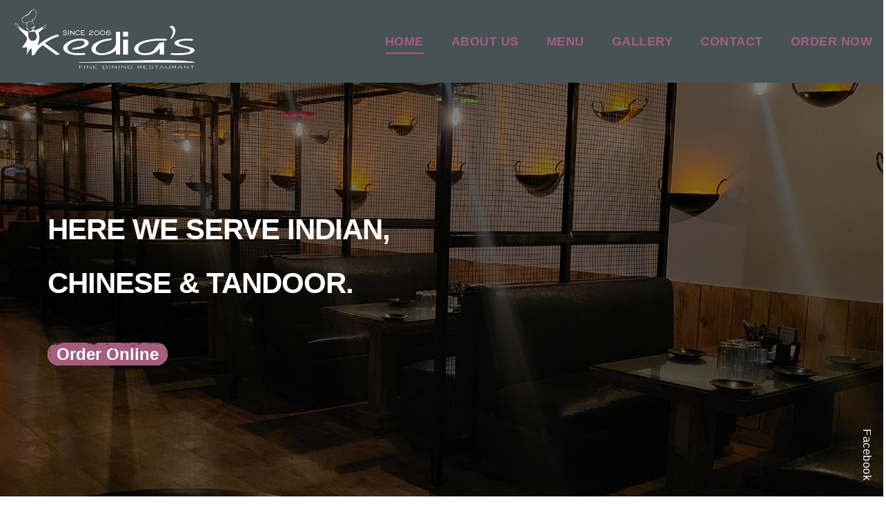

--- FILE ---
content_type: text/html
request_url: https://thekediasrestaurant.com/
body_size: 4819
content:
<!DOCTYPE html>
<html lang="en">

<head>
  <!--================ Basic page needs ================-->
  <title>Kedias  | Home</title>
  <meta charset="UTF-8">
  <meta name="author" content="">
  <meta name="keywords" content="">
  <meta name="description" content="">
  <!--================ Mobile specific metas ================-->
  <meta name="viewport" content="width=device-width, initial-scale=1.0">


  <!--================ Favicon ================-->
  <link rel="shortcut icon" href="images/favicon.png">
  <!--================ Google web fonts ================-->
  <link href="https://fonts.googleapis.com/css?family=Arvo:ital,wght@0,400;0,700;1,400;1,700%7CGentium+Basic:ital,wght@0,400;0,700;1,400;1,700&display=swap"
      rel="stylesheet">
  <!--================ Vendor CSS ================-->
  <link rel="stylesheet" href="css/fontawesome-all.min.css">
  <link
    href="https://fonts.googleapis.com/css?family=Material+Icons%7CMaterial+Icons+Outlined%7CMaterial+Icons+Two+Tone%7CMaterial+Icons+Round%7CMaterial+Icons+Sharp"
    rel="stylesheet">
  <link rel="stylesheet" href="css/bootstrap.min.css">
  <link rel="stylesheet" href="css/animate.min.css">
  <link rel="stylesheet" href="css/linearicons.css">
  <link rel="stylesheet" href="vendors/owl-carousel/assets/owl.carousel.min.css">
  <link rel="stylesheet" href="vendors/fancybox/jquery.fancybox.min.css">
  <link rel="stylesheet" href="vendors/arcticmodal/jquery.arcticmodal-0.3.css">
  <link rel="stylesheet" href="vendors/revolution/css/settings.css">
  <link rel="stylesheet" href="vendors/revolution/css/layers.min.css">
  <link rel="stylesheet" href="vendors/revolution/css/navigation.min.css">
  <!--================ Theme CSS ================-->
  <link rel="stylesheet" href="css/style.css">
  <link rel="stylesheet" href="css/responsive.css">
  <!--================ Vendor JS ================-->

  <link href="https://fonts.googleapis.com/css2?family=Philosopher&display=swap" rel="stylesheet">

</head>

<body>
  <!-- <div class="mad-preloader"></div>
  <div id="mad-page-wrapper" class="mad-page-wrapper"> -->
   
    <!--================ Header ================-->
    <header  id="mad-header" class="mad-header mad-header--transparent header-white">

      <div class="mad-header-section--sticky-xl">
        <div class="container">
          <div class="mad-header-items">
            <div class="mad-header-item">
              <a href="/" class="mad-logo"><img src="images/logo.png" alt=""></a>
            </div>
            <!--================ Navigation ================-->
            <nav class="mad-navigation-container">
              <ul class="mad-navigation mad-navigation--vertical-sm">
					<li class="menu-item current-menu-item"><a href="/">Home</a></li>
					<li class="menu-item"><a href="about">About Us</a></li>
					<li class="menu-item"><a href="menu">Menu</a></li>
					<li class="menu-item"><a href="gallery">Gallery</a></li>
					<li class="menu-item"><a href="contact">Contact</a></li>
					<li class="menu-item"><a href="https://thekediasrestaurant.com/onlineorder/">Order Now</a></li>
				</ul>
            </nav>
            <!--================ End of Navigation ================-->
          </div>
        </div>
      </div>
    </header>
    <!--================ End of Header ================-->
    <!--================ Slider Revolution ================-->
    <div dir="ltr" class="rev_slider_wrapper fullscreenbanner-container">
      <div id="rev-slider-1" data-version="5.4.5" class="mad-d-none rev-slider fullscreenabanner">
        <ul>
          <!--================ Slide 1 ================-->
          <li data-transition="fade">
            <!-- MAIN IMAGE -->
            <img src="images/1920x1080_slide1.jpg" alt="" data-bgposition="top center" data-bgfit="cover"
              data-bgrepeat="no-repeat" data-bgparallax="off" class="rev-slidebg" data-no-retina>
            <!--================ Layer ================-->
            <div data-start="0" data-x="left" data-y="center" data-hoffset="['12', '-45', '20', '20']"
              data-voffset="['-80', '-80', '-80', '-150']" data-width="['1000', '800', '800', '100%']" data-height="['auto']"
              data-textAlign="['left']" data-color="['#ffffff']" data-fontsize="['52']" data-lineheight="['96']"
              class="tp-caption tp-resizeme tp-layer-section-title">HERE WE SERVE INDIAN,  <br> CHINESE & TANDOOR.</div>
            <!--================ End of Layer ================-->
            <!--================ Layer ================-->
            <div data-start="0" data-x="left" data-y="center" data-hoffset="['12', '-45', '20', '20']"
              data-voffset="['104', '104', '104', '154']" data-width="['700', '700', '700', '90%']"
              data-textAlign="['left']" class="tp-caption tp-resizeme">
              <div class="btn-set"><a href="https://thekediasrestaurant.com/onlineorder/" class="btn btn-huge">Order
                  Online</a></div>
            </div>
            <!--================ End of Layer ================-->
          </li>
          <!--================ End of Slide 1 ================-->
          <!--================ Slide 1 ================-->
          <li data-transition="fade">
            <!-- MAIN IMAGE -->
            <img src="images/1920x1080_slide2.jpg" alt="" data-bgposition="top center" data-bgfit="cover"
              data-bgrepeat="no-repeat" data-bgparallax="off" class="rev-slidebg" data-no-retina>
            <!--================ Layer ================-->
            <div data-start="0" data-x="left" data-y="center" data-hoffset="['12', '-45', '20', '20']"
              data-voffset="['-80', '-80', '-80', '-150']" data-width="['1000', '800', '800', '100%']" data-height="['auto']"
              data-textAlign="['left']" data-color="['#ffffff']" data-fontsize="['52']" data-lineheight="['96']"
              class="tp-caption tp-resizeme tp-layer-section-title">A Truly Authentic And <br> Unforgettable Experience</div>
            <!--================ End of Layer ================-->
            <!--================ Layer ================-->
            <div data-start="0" data-x="left" data-y="center" data-hoffset="['20', '-45', '20', '20']"
              data-voffset="['104', '104', '104', '154']" data-width="['700', '700', '700', '90%']"
              data-textAlign="['left']" class="tp-caption tp-resizeme">
              <div class="btn-set"><!-- <a href="#" class="btn btn-huge">Book a Table</a> --><a href="https://thekediasrestaurant.com/onlineorder/" class="btn btn-huge">Order
                  Online</a></div>
            </div>
            <!--================ End of Layer ================-->
          </li>
          <!--================ End of Slide 1 ================-->
          <!--================ Slide 1 ================-->
          <li data-transition="fade">
            <!-- MAIN IMAGE -->
            <img src="images/1920x1080_slide3.jpg" alt="" data-bgposition="top center" data-bgfit="cover"
              data-bgrepeat="no-repeat" data-bgparallax="off" class="rev-slidebg" data-no-retina>
            <!--================ Layer ================-->
            <div data-start="0" data-x="left" data-y="center" data-hoffset="['12', '-45', '20', '20']"
            data-voffset="['-80', '-80', '-80', '-150']" data-width="['1000', '800', '800', '100%']" data-height="['auto']"
            data-textAlign="['left']" data-color="['#ffffff']" data-fontsize="['52']" data-lineheight="['96']"
            class="tp-caption tp-resizeme tp-layer-section-title">A Truly Authentic And <br> Unforgettable Experience</div>
            <!--================ End of Layer ================-->
            <!--================ Layer ================-->
            <div data-start="0" data-x="left" data-y="center" data-hoffset="['20', '-45', '20', '20']"
              data-voffset="['104', '104', '104', '154']" data-width="['700', '700', '700', '90%']"
              data-textAlign="['left']" class="tp-caption tp-resizeme">
              <div class="btn-set"><!-- <a href="#" class="btn btn-huge">Book a Table</a> --><a href="https://thekediasrestaurant.com/onlineorder/" class="btn btn-huge">Order
                  Online</a></div>
            </div>
            <!--================ End of Layer ================-->
          </li>
          <!--================ End of Slide 1 ================-->

         

        
          


        </ul>
        <div class="mad-arrow"><img class="svg" src="steakbreak_svg_icons/short_arrow_left.svg" alt=""></div>
        <div class="slide-status-numbers"></div>
        <div class="rev-socials">
          <ul>
            <li><a href="https://www.facebook.com/share/A3gP9LN5VDeWQftr/?mibextid=qi2Omg" class="mad-link" target="_blank">Facebook</a></li>
            <li><a href="https://www.instagram.com/kediasrestaurant?igsh=MXhzdm5qaDU4cWJ5Mg==" class="mad-link" target="_blank">Instagram</a></li>
          </ul>
        </div>
      </div>
    </div>
    <!--================ End of Slider Revolution ================-->
    <div class="mad-content no-pd">
      <div class="container wide-style-2">
        <div class="mad-section mad-section--stretched mad-colorizer--scheme-color-5 with-img-overlay" style="padding-bottom:0;">
          <div class="mad-colorizer-bg-color"><span class="mad-section-texture"><img
                src="steakbreak_svg_icons/uneven_bg_3.svg" alt="" class="svg"></span>
          </div>
          <div class="row align-item-center">
            <div class="col-lg-4 home-about-us">
              <figure class="mad-img-holder" style="margin-top:25px">
                <div class="mad-img"><img src="images/763x848_img1.png" alt=""></div>
              </figure>
            </div>
            <div class="col-lg-8 home-about-us">
              <div class="mad-top-offset" style="padding-top:22px">
                <h2 style="margin-bottom:5px" class="font1">Kedias</h2>
                <h4>Fine Dining Restaurant </h4>

                <p class="mad-text-large mad-text-color-2">WE STARTED OUR JOURNEY ON 19TH JANAURY 2006 WITH THE NAME “KEDIA’S RESTAURANT”. A FINE DINING MULTICUISINE RESTAURANT AT MAIN ROAD, BUDHARAJA, SAMBALPUR. HERE WE SERVE INDIAN, CHINESE & TANDOOR.</p>
                <a class="btn-info btn" href="about">Read More</a>
              </div>
            </div>
          </div>
         
        </div>
        <div class="mad-section mad-section--stretched-content" style="padding-top: 1rem;">
          <!-- <div class="mad-colorizer-bg-color">
            <div class="with-svg-item svg-right-side top-space"><img src="images/tomatos.png" alt=""></div>
            <div class="with-svg-item svg-right-side bottom2"><img src="images/mud2.png" alt=""></div>
          </div> -->
          <h2 class="text-center">Our Specials</h2>
          <div class="mad-menu-cards row">
            <div class="col-lg-4 col-md-6 col-sm-6 col-xs-12">
              <div class="mad-menu-card">
                <div class="mad-menu-border"></div>
                <a href="https://thekediasrestaurant.com/onlineorder/" class="mad-card-img with-overlay"><img src="images/hs1.jpg" alt=""></a>
                <div class="mad-card-text">
                  <h2>CONTINENTAL SIDES</h2>
                  <a href="https://thekediasrestaurant.com/onlineorder/" class="mad-read-more">Order Now</a>
                </div>
              </div>
            </div>

            <div class="col-lg-4 col-md-6 col-sm-6 col-xs-12">
              <div class="mad-menu-card">
                <div class="mad-menu-border"></div>
                <a href="https://thekediasrestaurant.com/onlineorder/" class="mad-card-img with-overlay"><img src="images/hs2.jpg" alt=""></a>
                <div class="mad-card-text">
                  <h2>PIZZA</h2>
                  <a href="https://thekediasrestaurant.com/onlineorder/" class="mad-read-more">Order Now</a>
                </div>
              </div>
            </div>
            <div class="col-lg-4 col-md-6 col-sm-6 col-xs-12">
              <div class="mad-menu-card">
                <div class="mad-menu-border"></div>
                <a href="https://thekediasrestaurant.com/onlineorder/" class="mad-card-img with-overlay"><img src="images/hs3.jpg" alt=""></a>
                <div class="mad-card-text">
                  <h2>CHINESE SIDES</h2>
                  <a href="https://thekediasrestaurant.com/onlineorder/" class="mad-read-more">Order Now</a>
                </div>
              </div>
            </div>
            <div class="col-lg-4 col-md-6 col-sm-6 col-xs-12">
              <div class="mad-menu-card">
                <div class="mad-menu-border"></div>
                <a href="https://thekediasrestaurant.com/onlineorder/" class="mad-card-img with-overlay"><img src="images/hs4.jpg" alt=""></a>
                <div class="mad-card-text">
                  <h2>HOT FROM THE TANDOOR</h2>
                  <a href="https://thekediasrestaurant.com/onlineorder/" class="mad-read-more">Order Now
                  </a>
                </div>
              </div>
            </div>
            <div class="col-lg-4 col-md-6 col-sm-6 col-xs-12">
              <div class="mad-menu-card">
                <div class="mad-menu-border"></div>
                <a href="https://thekediasrestaurant.com/onlineorder/" class="mad-card-img with-overlay"><img src="images/hs5.jpg" alt=""></a>
                <div class="mad-card-text">
                  <h2>BIRYANI</h2>
                  <a href="https://thekediasrestaurant.com/onlineorder/" class="mad-read-more">Order Now
                    
                  </a>
                </div>
              </div>
            </div>
            <div class="col-lg-4 col-md-6 col-sm-6 col-xs-12">
              <div class="mad-menu-card">
                <div class="mad-menu-border"></div>
                <a href="https://thekediasrestaurant.com/onlineorder/" class="mad-card-img with-overlay"><img src="images/hs6.jpg" alt=""></a>
                <div class="mad-card-text">
                  <h2>FROM THE TEMPLE OF FIRE</h2>
                  <a href="https://thekediasrestaurant.com/onlineorder/" class="mad-read-more">Order Now</a>
                </div>
              </div>
            </div>

            

            

          </div>
        </div>
       
        
        
        <article data-bg-image-src="images/1920x999_bg1.jpg"
          class="mad-cta mad-section with-overlay mad-section--stretched mad-colorizer--scheme-light mad-colorizer--scheme- mad-colorizer--parallax order-link position-relative">
          <div class=" align-center">
            <h4 class="mad-cta-title">A FINE DINING MULTICUISINE RESTAURANT AT MAIN ROAD, BUDHARAJA, SAMBALPUR. HERE WE SERVE INDIAN, CHINESE & TANDOOR.</h4>
            <div class="btn-set justify-content-center">
              <a href="https://thekediasrestaurant.com/onlineorder/" class="btn-1 btn-big"><span>Order Online</span></a>
            </div>
          </div>
        </article>
        
        
        <div data-bg-image-src="images/1920x664_bg1.jpg"
        class="mad-cta mad-section no-pt with-texture mad-section--stretched mad-colorizer--scheme-">
        <div class="mad-colorizer-bg-color"><span class="mad-section-texture top-side"><img
              src="steakbreak_svg_icons/uneven_bg_2.svg" alt="" class="svg"></span></div>
        <div class="row justify-content-center">
          <div class="col-xl-8">
            <!--================ Testimonials ================-->
            <div class="mad-testimonials single-item sm-pt">
              <div class="mad-grid mad-grid--cols-1 owl-carousel">
                <!-- owl item -->
                <div class="mad-grid-item">
                  <div class="mad-testimonial">
                    
                    <div class="mad-testiomonial-info">
                      <blockquote>
                        <p>“Best restaurants of sambalpur. Tasty and delicious food recipes available here. You can enjoy happily.”</p>
                      </blockquote>
                    </div>
                    <div class="mad-author">
                      <div class="mad-author-info">
                        <cite>biswajit panda</cite>
                        
                      </div>
                    </div>
                  </div>
                </div>
                <!-- / owl item -->
                <!-- owl item -->
                <div class="mad-grid-item">
                  <div class="mad-testimonial">
                    
                    <div class="mad-testiomonial-info">
                      <blockquote>
                        <p>“Fun for kids.. Lovely atmosphere and food is fine.. But need to be improved in non veg.. Chicken was not boiler probably...”</p>
                      </blockquote>
                    </div>
                    <div class="mad-author">
                      <div class="mad-author-info">
                        <cite>Niraj Mishra</cite>
                        
                      </div>
                    </div>
                  </div>
                </div>
                <!-- / owl item -->
                <!-- owl item -->
                <div class="mad-grid-item">
                  <div class="mad-testimonial">
                    
                    <div class="mad-testiomonial-info">
                      <blockquote>
                        <p>“Lovely ambience and interior. Tasty food and very polite staff and service ”</p>
                      </blockquote>
                    </div>
                    <div class="mad-author">
                      <div class="mad-author-info">
                        <cite>sindhu navin</cite>
                        
                      </div>
                    </div>
                  </div>
                </div>
                <!-- / owl item -->

                <!-- owl item -->
                <div class="mad-grid-item">
                  <div class="mad-testimonial">
                    
                    <div class="mad-testiomonial-info">
                      <blockquote>
                        <p>“Food, service and atmosphere is legendary, food is very tasty I recommend this restaurant for a meal, or u can also come with ur family and friends to eat together”</p>
                      </blockquote>
                    </div>
                    <div class="mad-author">
                      <div class="mad-author-info">
                        <cite>Kalyani Mishra</cite>
                        
                      </div>
                    </div>
                  </div>
                </div>
                <!-- / owl item -->

                <!-- owl item -->
                <div class="mad-grid-item">
                  <div class="mad-testimonial">
                    
                    <div class="mad-testiomonial-info">
                      <blockquote>
                        <p>“Amazing taste and love the way that i have been treated by their staff. 😍 overall great experience.
                          Great going …”</p>
                      </blockquote>
                    </div>
                    <div class="mad-author">
                      <div class="mad-author-info">
                        <cite>Satyam Swaroop</cite>
                        
                      </div>
                    </div>
                  </div>
                </div>
                <!-- / owl item -->

                <!-- owl item -->
                <div class="mad-grid-item">
                  <div class="mad-testimonial">
                    
                    <div class="mad-testiomonial-info">
                      <blockquote>
                        <p>“Dhaba theme restaurant. Dim lights. Lots of space. You can go with family or friends. Best for bday celebration lunch or dinner. Delicious food with lots of flavors both veg & non veg food. Now they have roof top also, best to go at night for dinner. Good place for couples also.”</p>
                      </blockquote>
                    </div>
                    <div class="mad-author">
                      <div class="mad-author-info">
                        <cite>N Pradhan</cite>
                        
                      </div>
                    </div>
                  </div>
                </div>
                <!-- / owl item -->

              </div>
            </div>
            <!--================ End of Testimonials ================-->
          </div>
        </div>

        <div class="position-absolute">
          <a class="btn-info btn" href="https://www.google.com/maps/place/Dhaba+by+Kedia's/@21.493407,83.974877,12z/data=!4m8!3m7!1s0x3a2116f7cc2e7cc7:0x5476026e3bfa6fe8!8m2!3d21.4953243!4d83.9752711!9m1!1b1!16s%2Fg%2F11gb3ypfwm?hl=en&entry=ttu" target="_blank">Read More</a>
        </div>
      </div>

        
      </div>
    </div>
    
 <!--================ Footer ================-->
 <footer id="mad-footer" class="mad-footer">
  <!--================ Footer row ================-->
  <div class="mad-footer-main">
    <div class="container wide-style-2">
      <div class="content-element-8">
        <div class="row vr-size-1">
          <div class="col-lg-4">
            <!--================ Widget ================-->
            <section class="mad-widget">
              <h5 class="mad-widget-title">Contact Us</h5>

              <p>
                KEDIA’S RESTAURANT : <a href="tel:9114315080">+91 9114315080</a>
              </p>
              <p>DHABA BY KEDIA’S : <a href="tel:8763880038">+91 8763880038</a></p>
              <p>
                <a href="mailto:kediasrestaurant@gmail.com">kediasrestaurant@gmail.com</a>
              </p>
              
            </section>
            <!--================ End of Widget ================-->
          </div>
          <div class="col-lg-4">
            <!--================ Widget ================-->
            <section class="mad-widget">
              <div class="content-element-3">
                <h5 class="mad-widget-title">Stay Connected</h5>
                <p>Follow us on social media channels</p>
              </div>
              <div class="mad-social-icons style-3 size-big">
                <ul class="justify-content-center">
                  <li><a href="https://www.facebook.com/share/A3gP9LN5VDeWQftr/?mibextid=qi2Omg" target="_blank"><i class="fab fa-facebook"></i></a></li>
                  <li><a href="https://www.instagram.com/kediasrestaurant?igsh=MXhzdm5qaDU4cWJ5Mg==" target="_blank"><i class="fab fa-instagram"></i></a></li>

                </ul>
              </div>
            </section>
            <!--================ End of Widget ================-->
          </div>
          <div class="col-lg-4">
            <!--================ Widget ================-->
            <section class="mad-widget">
              <h5 class="mad-widget-title">Timings</h5>
              <p>All Day : 12:00 PM - 11:00 PM </p>

            </section>
            <!--================ End of Widget ================-->
          </div>
        </div>
      </div>
      <!--================ Widget ================-->
      <section class="mad-widget">
        <div class="mad-hr-list">
          <ul class="justify-content-center">
            <li><a href="privacy-policy" class="mad-link">Privacy Policy</a></li>
            <li><a href="terms-service" class="mad-link">Terms of Service</a></li>

          </ul>
        </div>
        <p class="copyrights">Copyright © <script>document.write(new Date().getFullYear())</script> Kedias. 
          All Rights Reserved Designed By <a href="https://www.petpooja.com/" target="_blank">Petpooja</a>.</p>
      </section>
      <!--================ End of Widget ================-->
    </div>
  </div>
  <!--================ End of Footer row ================-->
</footer>
<!--================ End of Footer ================-->
  </div>
  <script src="vendors/modernizr.js"></script>
  <script src="vendors/jquery-3.3.1.min.js"></script>
  <script src="vendors/jquery.easing.1.3.min.js"></script>
  <script src="vendors/monkeysan.jquery.nav.1.0.min.js"></script>
  <script src="vendors/monkeysan.tabs.min.js"></script>
  <script src="vendors/handlebars-v4.0.5.min.js"></script>
  <script src="vendors/owl-carousel/owl.carousel.min.js"></script>
  <script src="vendors/jquery.parallax-1.1.3.min.js"></script>
  <script src="vendors/monkeysan.validator.min.js"></script>
  <script src="vendors/arcticmodal/jquery.arcticmodal-0.3.min.js"></script>
  <script src="vendors/retina.min.js"></script>
  <script src="vendors/revolution/js/jquery.themepunch.tools.min.js"></script>
  <script src="vendors/revolution/js/jquery.themepunch.revolution.min.js"></script>
  <script src="https://maps.google.com/maps/api/js?key=AIzaSyA_Yp_8RGMFiW6N-X8WLKYyfzvlOSzWwII&amp;amp;libraries=geometry&amp;amp;v=3.20"></script>
  <script src="js/modules/mad.newsletter-form.min.js"></script>
  <script src="js/modules/mad.sticky-header-section.min.js"></script>
  <script src="js/mad.app.js"></script>
  
  
  
  <script type="text/javascript" src="vendors/revolution/js/extensions/revolution.extension.slideanims.min.js"></script>
<script type="text/javascript" src="vendors/revolution/js/extensions/revolution.extension.layeranimation.min.js"></script>
<script type="text/javascript" src="vendors/revolution/js/extensions/revolution.extension.navigation.min.js"></script>


</body>

</html>

--- FILE ---
content_type: text/css
request_url: https://thekediasrestaurant.com/css/style.css
body_size: 35390
content:
/* ----------------------------------------
    Stylesheet Guide
 ------------------------------------------

    1. Base
    2. Layout
    3. Components
    4. Pages

---------------------------------------------------------- */

/* ----------------------------------------
    1. Base
 ---------------------------------------- */

    /* ----------------------------------------
        Reset
     ---------------------------------------- */

        * {
            margin: 0;
            padding: 0;
            border: none;
            -webkit-box-sizing: border-box;
                    box-sizing: border-box;
        }

        article, aside, audio, canvas, command, datalist, details, embed, figcaption, figure, footer, header, hgroup, keygen, meter, nav, output, progress, section, source, video, main {
            display: block;
        }

        mark, rp, rt, ruby, summary, time {
            display: inline;
        }

        mark {
            background: #262123;
            color: #fff;
        }

        a, abbr, acronym, address, applet, article, aside, audio, b, blockquote, big, body, center, canvas, caption, cite, code, command, datalist, dd, del, details, dfn, dl, div, dt, em, embed, fieldset, figcaption, figure, font, footer, form, h1, h2, h3, h4, h5, h6, header, hgroup, html, i, iframe, img, ins, kbd, keygen, label, legend, li, meter, nav, object, ol, output, p, pre, progress, q, s, samp, section, small, span, source, strike, strong, sub, sup, table, tbody, tfoot, thead, th, tr, tdvideo, tt, u, ul, var {
            background: transparent;
            border: 0 none;
            font-weight: inherit;
            margin: 0;
            padding: 0;
            border: 0;
            outline: 0;
            vertical-align: top;
        }

        a {
            text-decoration: none;
            outline: none !important;
            vertical-align: baseline;
            word-wrap: break-word;
        }

        b, strong {
            font-weight: bold;
        }

        ul, ol {
            list-style: none;
        }

        q {
            quotes: none;
        }

        table, table td {
            padding: 0;
            border: none;
            border-collapse: collapse;
        }

        img {
            vertical-align: top;
            max-width: 100%;
        }

        embed {
            vertical-align: top;
        }

        input, textarea {
            font-family: inherit;
            -webkit-box-sizing: border-box !important;
                    box-sizing: border-box !important;
        }

        input, button {
            -webkit-appearance: none;
            outline: none;
            background: transparent;
        }

        button::-moz-focus-inner {
            border: 0;
        }

        th {
            text-align: left;
        }

        textarea {
            outline: none !important;
        }

        button {
            cursor: pointer;
            color: inherit;
            font-family: inherit;
        }

        html, body {
            min-height: 100%;
        }

        fieldset, legend, label, select, input, textarea, form, button, optgroup {
            -webkit-appearance: none !important;
        }

        .container, .container-fluid {
            padding-right: 1rem;
            padding-left: 1rem;
        }

        .container.wide {
            max-width: 100%;
            padding-right: 2rem;
            padding-left: 2rem;
        }

        .mad-content--no-pt .container.wide {
            padding-top: 2rem;
        }

        .wide-style .container {
            max-width: 100%;
            padding-left: 3.875rem;
            padding-right: 3.875rem;
        }

        .wide-style .container .mad-section[class*="mad-colorizer--scheme-"]:not([class*="mad-section--stretched"]):not(.mad-section--no-adaptive) {
            padding-left: 7.5rem;
            padding-right: 7.5rem;
        }

        .wide-style .container .mad-section.mad-cta[class*="mad-colorizer--scheme-"] {
            padding-left: 7.5rem;
            padding-right: 7.5rem;
        }

        .container.no-pd {
            padding: 0;
        }

        .row:not(.no-gutters) {
            margin-right: -1rem;
            margin-left: -1rem;
        }

        .row:not(.no-gutters) > [class*="col-"] {
            padding-left: 1rem;
            padding-right: 1rem;
        }

        .row:not(.no-gutters).hr-size-1 {
            margin-right: -2rem;
            margin-left: -2rem;
        }

        .row:not(.no-gutters).hr-size-1 > [class*="col-"] {
            padding-left: 2rem;
            padding-right: 2rem;
        }

        .row:not(.no-gutters).hr-size-2 {
            margin-right: -2.1875rem;
            margin-left: -2.1875rem;
        }

        .row:not(.no-gutters).hr-size-2 > [class*="col-"] {
            padding-left: 2.1875rem;
            padding-right: 2.1875rem;
        }

        .row:not(.no-gutters).hr-size-3 {
            margin-right: -3rem;
            margin-left: -3rem;
        }

        .row:not(.no-gutters).hr-size-3 > [class*="col-"] {
            padding-left: 3rem;
            padding-right: 3rem;
        }

        .row:not(.no-gutters).hr-size-4 {
            margin-right: -4.5rem;
            margin-left: -4.5rem;
        }

        .row:not(.no-gutters).hr-size-4 > [class*="col-"] {
            padding-left: 4.5rem;
            padding-right: 4.5rem;
        }

    /* ----------------------------------------
        Global
    ---------------------------------------- */

        body {
            background-color: #fff;
            overflow-x: hidden;
            overflow-y: initial !important;
        }

        ::-webkit-selection {
            color: #fff;
            background-color: #262123;
        }

        ::-moz-selection {
            color: #fff;
            background-color: #262123;
        }

        ::selection {
            color: #fff;
            background-color: #262123;
        }

        .clearfix::after {
            content: "";
            display: block;
            clear: both;
        }

        .mad-page-wrapper {
            overflow: hidden;
            position: relative;
        }

        [data-bg-image-src] {
            background-size: cover;
            background-position: center;
            background-repeat: no-repeat;
        }

        .animated {
            -webkit-animation-duration: 500ms;
            animation-duration: 500ms;
        }

        .w-100 {
            width: 100%;
        }

        .mad-page-wrapper.with-side-menu {
            margin-left: 20rem;
        }

        .mad-page-wrapper.with-side-menu .mad-section--stretched-content-no-px {
            padding-left: 20rem;
        }

        .mad-page-wrapper.with-side-menu .mad-bg-section .mad-colorizer-bg-image {
            background-position: right center!important;
        }

        .mad-section--stretched-content {
            padding: 0 3.875rem;
        }

    /* ----------------------------------------
        Typography
    ---------------------------------------- */

        :root {
            font-size: 16px;
        }

        body {
            font-family: 'Lucida Sans', 'Lucida Sans Regular', 'Lucida Grande', 'Lucida Sans Unicode', Geneva, Verdana, sans-serif;
            font-size: 1.125rem;
            line-height: 2rem;
            font-weight: 400;
            color: #595758;
        }

        address:not(:last-child) {
            margin-bottom: 1.625rem;
        }

        q, kbd, strong, em, tt, var, span, del, big, small {
            vertical-align: baseline;
        }

        .material-icons {
            line-height: inherit;
        }

        /* ----------------------------------------
            Headings
        ---------------------------------------- */

            h1, h2, h3, h4, h5, h6 {
                color: #262123;
                letter-spacing: -0.5px;
                font-weight: bold;
                font-family: 'Lucida Sans', 'Lucida Sans Regular', 'Lucida Grande', 'Lucida Sans Unicode', Geneva, Verdana, sans-serif;
            }

            h1:not(:last-child), h2:not(:last-child), h3:not(:last-child), h4:not(:last-child), h5:not(:last-child) {
                margin-bottom: 2.5rem;
            }

            h1 {
                font-size: 4.5rem;
                line-height: 6rem;
            }

            h2 {
                font-size: 3.75rem;
                line-height: 4.5rem;
            }

            h3 {
                font-size: 3rem;
                line-height: 3.5rem;
            }

            h4 {
                font-size: 2rem;
                line-height: 3rem;
            }

            h5 {
                font-size: 1.875rem;
                line-height: 2rem;
            }

            h6 {
                font-size: 1.5rem;
                line-height: 2rem;
            }

            h4:not(:last-child),
            h5:not(:last-child),
            h6:not(:last-child) {
                margin-bottom: 1.5rem;
            }

            .mad-title-wrap {
                color: #7a7879;
            }

            .mad-section-title {
                position: relative;
                z-index: 1;
            }

            .mad-title-wrap:not(:last-child),
            .mad-section-title:not(:last-child) {
                margin-bottom: 3rem;
            }

            .mad-title-wrap h2:not(:last-child) {
                margin-bottom: 0.625rem;
            }

            .mad-color-title {
                font-size: 1.875rem;
                line-height: 2.5rem;
                color: #4f4f4f;
                font-weight: normal;
            }

            .mad-sub-title {
                font-family: 'Lucida Sans', 'Lucida Sans Regular', 'Lucida Grande', 'Lucida Sans Unicode', Geneva, Verdana, sans-serif;
                font-weight: 500;
            }

            .mad-sub-title:not(:last-child) {
                margin-bottom: 2rem;
            }

            .mad-section-side-title {
               font-family: 'Lucida Sans', 'Lucida Sans Regular', 'Lucida Grande', 'Lucida Sans Unicode', Geneva, Verdana, sans-serif;
                font-size: 2rem;
                color: #4f4f4f;
                letter-spacing: 0.5px;
                position: absolute;
                white-space: nowrap;
                text-transform: capitalize;
                left: 0;
                top: 0;
                writing-mode: vertical-rl;
                text-orientation: mixed;
                z-index: 22;
                line-height: 1rem;
            }

            .mad-section-side-title.rotate {
                transform: rotate(180deg);
            }

            .mad-section-side-title.right-side {
                left: auto;
                right: 0;
            }

            .mad-section-side-title.top-space {
                margin-top: 1rem;
            }

            .mad-section-side-title.top-space-2 {
                margin-top: 3rem;
            }

            .mad-section-side-title.simple {
                writing-mode: unset;
                text-orientation: normal;
                position: relative;
            }

            .mad-section-side-title.simple:not(:last-child) {
                margin-bottom: 0.5rem;
            }

            .mad-section-side-title.style-2 {
                color: #262123;
            }

            .mad-section.with-img-overlay {
                margin-bottom: 8.5rem;
            }

            .mad-section.with-img-overlay .mad-top-offset {
                position: relative;
                z-index: 2;
            }

            .mad-section.with-img-overlay.no-space {
                margin-bottom: 0;
            }

            .mad-colorizer-bg-color > .mad-section-element {
                /* position: absolute; */
                right: 0;
                top: 100%;
                width: 75%;
                margin-top: -4.5rem;
                border-radius: 1rem 0 0 1rem;
            }

            .mad-section-element {
                position: relative;
                border-radius: 1rem;
                padding: 4rem;
                background: #fff;
                overflow: hidden;
                z-index: 9;
                -webkit-box-shadow: -2px 3px 20px 0px rgba(39, 3, 9, 0.1);
                -moz-box-shadow:    -2px 3px 20px 0px rgba(39, 3, 9, 0.1);
                box-shadow:         -2px 3px 20px 0px rgba(39, 3, 9, 0.1);
            }

            .mad-section-element:after {
                content: '';
                position: absolute;
                top: 0;
                left: 0;
                right: 0;
                height: 3px;
                background: #4f4f4f;
            }

            .mad-section-element:before {
                content: '';
                position: absolute;
                top: 0;
                left: 0;
                width: 100%;
                height: 3px;
                -webkit-mask: url(../steakbreak_svg_icons/bg_line.svg) no-repeat;
                mask: url(../steakbreak_svg_icons/bg_line.svg) no-repeat;
                background-color: #fff;
                mask-repeat: no-repeat;
                -webkit-mask-size: cover;
                mask-size: cover;
                z-index: 1;
            }

            .mad-colorizer-bg-color > .mad-section-element.bottom-left,
            .mad-colorizer-bg-color > .mad-section-element.bottom-center {
                right: auto;
                top: auto;
                bottom: 0;
                margin-bottom: -5.5rem;
                border-radius: 0 1rem 1rem 0;
            }

            .mad-colorizer-bg-color > .mad-section-element.bottom-center {
                left: 50%;
                transform: translateX(-50%);
                border-radius: 1rem;
            }

            .rev-socials {
               font-family: 'Lucida Sans', 'Lucida Sans Regular', 'Lucida Grande', 'Lucida Sans Unicode', Geneva, Verdana, sans-serif;
                position: absolute;
                right: 3.875rem;
                bottom: 4rem;
                writing-mode: vertical-rl;
                text-orientation: mixed;
                z-index: 99;
                font-size: 1rem;
                line-height: 1;
            }

            .rev-socials ul {
                display: flex;
            }

            .rev-socials > ul > li:not(:last-child) {
                margin-bottom: 2.5rem;
            }

            .rev-socials li .mad-link {
                font-size: 1rem;
                color: #fff;
                letter-spacing: 0.5px;
                border-bottom: none;
                border-left: 1px solid transparent;
            }

            .rev-socials li .mad-link:hover {
                border-left-color: inherit;
            }

        /* ----------------------------------------
            Paragraphs
        ---------------------------------------- */

            p:not(:last-child) {
                margin-bottom: 1.5rem;
            }

            p .req {
                color: #4f4f4f;
            }

            .mad-text-small {
                font-size: 0.875rem;
                line-height: 1.5rem;
            }

            p.mad-text-small:not(:last-child) {
                margin-bottom: 1.3125rem;
            }

            .mad-text-small {
                font-size: 0.875rem;
                font-weight: 500;
            }

            .mad-text-regular {
                font-size: 1rem;
                line-height: 1.5rem;
            }

            .mad-text-medium {
                font-size: 1.125rem;
                line-height: 2rem;
            }

            .mad-text-big {
                font-size: 1.25rem;
                line-height: 2rem;
            }

            .mad-text-large {
                font-size:20px;
                line-height: 2.5rem;
            }

            .mad-text-sb {
                font-weight: 600;
            }

            .mad-text-color-1 {
                color: #fff;
            }
            
            .mad-text-color-2 {
                color: #262123;
            }

            .mad-text-color-3 {
                color: #4f4f4f;
            }

            .mad-text-color-4 {
                color: #595758;
            }

            .mad-text-color-5 {
                color: #a8a7a8;
            }

            .mad-text-color-6 {
                color: #7a7879;
            }

            .mad-text-color-7 {
                color: #4f4f4f;
            }

            .mad-text-color-8 {
                color: #c7c8cc;
            }

        /* ----------------------------------------
            Links
        ---------------------------------------- */

            a {
                color: inherit;
            }

            .mad-link,
            a,
            button {
                transition: all .5s ease;
            }

            .mad-link,
            .mad-text-link {
                color: #262123;
                border-bottom: 1px solid transparent;
            }

            .mad-text-link {
                font-weight: bold;
               font-family: 'Lucida Sans', 'Lucida Sans Regular', 'Lucida Grande', 'Lucida Sans Unicode', Geneva, Verdana, sans-serif;
            }

            .mad-text-link .svg {
                width: 40px;
                height: 13px;
                margin-right: 0.75rem;
            }

            .mad-text-link .svg .cls-1 {
                stroke: #4f4f4f;
            }

            .mad-link:hover {
                border-color: inherit;
            }

            .mad-text-link:hover {
                text-decoration: underline;
            }

            .mad-link.color-2,
            .mad-text-link.color-2 {
                color: #4f4f4f;
            }

        /* ----------------------------------------
            Icons
        ---------------------------------------- */

            [class*="mad-font-icon"] {
                line-height: 1;
            }

        /* ----------------------------------------
            Colors
        ---------------------------------------- */

    /* ----------------------------------------
        Utils classes
    ---------------------------------------- */

        .mad-d-none {
            display: none;
        }

        .mad-fw-bold {
            font-weight: bold;
        }

        .mad-fw-normal {
            font-weight: normal;
        }

        .mad-tt-uppercase {
            text-transform: capitalize;
        }

        .mad-d-down-xxxl-none {
            display: none;
        }

        .mad-fw-down-xxxl-bold {
            font-weight: bold;
        }

        .alignleft {
            float: left;
        }

        .alignright {
            float: right;
        }
        
        .align-left {
            text-align: left;
        }

        .align-right {
            text-align: right;
        }

        .align-center {
            text-align: center;
        }

        img[class*="align"] {
            margin-bottom: 0.875rem;
        }

        img.alignleft{
            margin-right: 1.875rem;
        }

        img.alignright{
            margin-left: 1.875rem;
        }

/* ----------------------------------------
    2. Layout
---------------------------------------- */

    /* ----------------------------------------
        Preloader
    ---------------------------------------- */

        .mad-preloader-circle,
        .mad-preloader {
            position: fixed;
            width: 260vw;
            height: 260vw;
            margin-left: -130vw;
            margin-top: -130vw;
            background-color: #fff;
            z-index: 50;
            border-radius: 50%;
            -webkit-transition-property: -webkit-transform;
                    transition-property: transform;
            -webkit-transition-delay: 0ms;
                    transition-delay: 0ms;
            -webkit-transition-duration: 700ms;
                    transition-duration: 700ms;
            -webkit-transition-timing-function: cubic-bezier(0.165, 0.84, 0.44, 1);
                    transition-timing-function: cubic-bezier(0.165, 0.84, 0.44, 1);
        }

        .mad-preloader-circle {
            -webkit-transition-timing-function: linear;
                    transition-timing-function: linear;
        }

        .mad-preloader {
            left: 50%;
            top: 50%;
        }

        .mad-preloader-circle, .mad-preloader.mad-preloader--disappearing {
            -webkit-transform: scale3d(0, 0, 0);
                    transform: scale3d(0, 0, 0);
        }

        .mad-preloader-circle--appearing {
            -webkit-transform: scale3d(1, 1, 1);
                    transform: scale3d(1, 1, 1);
        }

    /* ----------------------------------------
        Critical full screen message
    ---------------------------------------- */

        .mad-body--has-critical-fullscreen-message {
            overflow: hidden !important;
        }

        .mad-fullscreen-message {
            position: fixed;
            z-index: 49;
            top: 0;
            right: 0;
            bottom: 0;
            left: 0;
            text-align: center;
            font-family: 'Arial', serif;
            font-size: 1.875rem;
            line-height: 2.34375rem;
            color: #262123;
            background-color: #fff;
            padding: 2rem;
            overflow: auto;
        }

        .mad-fullscreen-message .mad-aligner-inner {
            vertical-align: middle;
        }

        .mad-fullscreen-message-before {
            font-size: 3.25rem;
            line-height: 4rem;
        }

        .mad-fullscreen-message-before:not(:last-child) {
            margin-bottom: 1rem;
        }

        .mad-fullscreen-message-before:empty,
        .mad-fullscreen-message-after:empty {
            display: none;
        }

    /* ----------------------------------------
        Header
    ---------------------------------------- */

        .mad-header {
            z-index: 25;
            width: 100%;
            position: relative;
            /* padding: 3rem 0; */
            padding:10px 0px;
        }

        .mad-header.with-bg {
            background:#475256;
        }

        [class*="mad-header-section--sticky"].mad-header-section--sticked {
            position: fixed;
            top: 0;
            left: 0;
            right: 0;
            z-index: 50;
            background: #fff;
            /* padding-top: 3rem;
            padding-bottom: 3rem; */
            padding:10px 0px;
            transition: all .5s ease;
            -webkit-box-shadow: 0 7px 27px 0 rgba(0, 0, 0, 0.05);
            box-shadow: 0 7px 27px 0 rgba(0, 0, 0, 0.05);
        }

        .mad-header.mad-header--transparent {
            left: 0;
            top: 0;
            color: #fff;
            position: absolute;
            background-color: #475256 !important;
        }

        /* With side menu */

        .mad-header.mad-header-aside {
            position: fixed;
            left: 0;
            top: 0;
            bottom: 0;
            width: 20rem;
            padding: 3.5rem 0 0;
            text-align: center;
            background: url(../images/side_menu_bg.jpg) no-repeat bottom right #fff;
            background-size: contain;
            z-index: 1;
        }

        .mad-header.mad-header-aside .mad-header-section {
            padding: 0;
        }

        .mad-header.mad-header-aside .mad-header-items {
            justify-content: center;
            flex-wrap: wrap;
            flex-direction: column;
        }

        .mad-header.mad-header-aside .mad-header-items .mad-header-item:not(:last-child) {
            margin-bottom: 25%;
        }

        .mad-header.mad-header-aside .mad-vr-wrap {
            background: none;
        }

        .mad-header.mad-header-aside .mad-vr-wrap:after {
            display: none;
        }

        .mad-header.mad-header-aside .mad-vr-nav > ul > li > a,
        .mad-header.mad-header-aside .mad-vr-nav .sub-menu li a {
           font-family: 'Lucida Sans', 'Lucida Sans Regular', 'Lucida Grande', 'Lucida Sans Unicode', Geneva, Verdana, sans-serif;
            font-size: 1.125rem;
            font-weight: 600;
            position: relative;
        }

        .mad-header.mad-header-aside .mad-vr-nav .sub-menu li a {
            border-width: 1px;
            font-weight: 400;
        }

        .mad-vr-nav > ul > li > a {
            border: none;
        }

        .mad-vr-nav > ul > li > a:after {
            content: '';
            position: absolute;
            top: 100%;
            left: 0;
            width: 100%;
            height: 2px;

            -webkit-mask: url(../steakbreak_svg_icons/bg_line.svg) no-repeat left top;
            mask: url(../steakbreak_svg_icons/bg_line.svg) no-repeat left top;
            background-color: #fff; 
            mask-repeat: no-repeat;
            -webkit-mask-size: cover;
            mask-size: cover;

            opacity: 0;
            visibility: hidden;
        }

        .mad-vr-nav > ul > li.current-menu-item > a:before {
            content: "";
            position: absolute;
            top: 100%;
            left: 0;
            height: 2px;
            width: 100%;
            background: #262123;
            opacity: 0;
            visibility: hidden;
            transition: all .5s ease;
        }

        .mad-vr-nav > ul > li.current-menu-item > a:after,
        .mad-vr-nav > ul > li:hover > a:after,
        .mad-vr-nav > ul > li.current-menu-item > a:before,
        .mad-vr-nav > ul > li:hover > a:before {
            opacity: 1;
            visibility: visible;
        }

        .mad-header.mad-header-aside .mad-vr-nav > ul > li:not(:last-child) {
            margin-bottom: 1.5rem;
        }

        .mad-header .mad-social-icons ul li a {
            font-size: 1.25rem;
        }

        .mad-header.header-white .mad-navigation > li > a,
        .mad-header.header-white .mad-actions .mad-item-link,
        .mad-header.header-white .mad-header-item {
            color: #a65e7f;
        }

        .mad-header.header-white.style-2 .mad-header-item .mad-icon {
            color: #a65e7f;
        }

        .mad-header.header-white .mad-navigation > li > a:before {
            background: #a65e7f!important;
        }

        .mad-header.header-white [class*="mad-header-section--sticky"].mad-header-section--sticked {
            background: #475256;
            
        }

        /* Style 2 */

        .mad-header.style-2.mad-header--transparent {
            color: #262123;
        }

        .mad-header.style-2 .mad-header-item {
           font-family: 'Lucida Sans', 'Lucida Sans Regular', 'Lucida Grande', 'Lucida Sans Unicode', Geneva, Verdana, sans-serif;
            font-size: 20px;
        }

        .mad-header.style-2 .mad-header-item:nth-child(2) {
            text-align: center;
        }

        .mad-header.style-2 .mad-header-item .mad-icon {
            color: #554c4b;
        }

        .mad-header.style-2 .mad-actions {
            justify-content: flex-end;
        }

        .mad-header.style-2 .mad-navigation-container {
            justify-content: center;
        }

        /* ----------------------------------------
            Header Section
        ---------------------------------------- */

            .mad-header-section {
                display: block;
            }

            .mad-header-section:not(:last-child) {
                margin-bottom: 3.5rem;
            }

        /* ----------------------------------------
            Header Items
        ---------------------------------------- */

            .mad-header-items {
                display: -webkit-flex;
                display: -moz-flex;
                display: -ms-flex;
                display: -o-flex;
                display: flex;
                flex-wrap: wrap;
                justify-content: space-between;
                align-items: center;
            }

            .mad-header .mad-header-section .mad-header-items:not(:last-child) {
                margin-bottom: 2rem;
            }

            .mad-logo {
                display: inline-block;
            }

            /* .mad-header-items > *:nth-child(2):not(:last-child) {
                text-align: center;
            } */

            .mad-header-items.item-col-2 > *:last-child {
                text-align: right;
            }

            .mad-header .mad-social-icons > ul {
                justify-content: flex-end;
            }

            .mad-actions {
                display: flex;
                align-items: center;
                margin: 0 -1rem;
                padding-left: 40px;
            }

            .mad-actions > .mad-item {
                margin: 0 1rem;
                position: relative;
            }

            .mad-actions .mad-item-link {
                position: relative;
                color: #262123;
            }

            .mad-actions .mad-item-link i {
                font-size: 1.75rem;
                max-width: 1.5rem;
            }

            .mad-navigation-container {
                display: flex;
            }

            .mad-actions .mad-item-link .mad-count {
                position: absolute;
                top: 0;
                right: 0;
                background: #4f4f4f;
                width: 1rem;
                height: 1rem;
                line-height: 1rem;
                text-align: center;
                color: #fff;
                font-size: 0.75rem;
                font-weight: bold;
                border-radius: 50%;
                margin-right: -3px;
                margin-top: -5px;
            }

        /* ----------------------------------------
            Navigation
        ---------------------------------------- */

            .mad-navigation {
                font-family: 'Lucida Sans', 'Lucida Sans Regular', 'Lucida Grande', 'Lucida Sans Unicode', Geneva, Verdana, sans-serif;
                letter-spacing: 0.5px;
                z-index: 4;
                text-align: initial;
                display: flex;
                margin: 0 -1.25rem;
            }

            .mad-navigation > li {
                margin: 0 1.25rem;
                position: relative;
            }

            .mad-navigation > li > a {
                color: #a65e7f;
                text-transform:uppercase;
                font-size:1.125rem;
                font-weight: bold;
                letter-spacing: 0.5px;
                -webkit-transition-property: background-color;
                        transition-property: background-color;
                -webkit-transition-delay: 0ms;
                        transition-delay: 0ms;
                -webkit-transition-duration: 500ms;
                        transition-duration: 500ms;
                -webkit-transition-timing-function: cubic-bezier(0.165, 0.84, 0.44, 1);
                        transition-timing-function: cubic-bezier(0.165, 0.84, 0.44, 1);
                display: block;
                position: relative;
                z-index: 1;
            }

            .mad-navigation > li > a:before {
                content: "";
                position: absolute;
                top: 100%;
                left: 50%;
                height: 2px;
                width: 0;
                background: #262123;
                opacity: 0;
                visibility: hidden;
                transition: all .5s ease;
            }

            .mad-navigation > li:hover > a::before,
            .mad-navigation > li.current-menu-item > a::before {
                opacity: 1;
                visibility: visible;
                width: 100%;
                left: 0;
            }

            .mad-no-touchevents .mad-navigation > li:hover > a::before,
            .mad-no-touchevents .mad-navigation > .mad-seleceted > a::before,
            .mad-touchevents .mad-navigation > .mad-tapped > a::before,
            .mad-navigation > .current-menu-ancestor > a::before,
            .mad-navigation > .current-menu-parent > a::before,
            .mad-navigation > .current-menu-item > a::before {
                opacity: 1;
            }

            .mad-mobile-nav-btn {
                background: #a65e7f;
            }

            .mad-navigation > li:not(.mega-menu) > .sub-menu {
                margin-top: 2.5rem;
                left: -2rem;
                border-radius: 1rem;
            }

            .mad-navigation .sub-menu {
               font-family: 'Lucida Sans', 'Lucida Sans Regular', 'Lucida Grande', 'Lucida Sans Unicode', Geneva, Verdana, sans-serif;
                min-width: 17.75rem;
                padding: 2rem 2rem;
                font-size: 1.125rem;
                font-weight: normal;
                position: absolute;
                top: 100%;
                line-height: 2rem;
                opacity: 0;
                visibility: hidden;
                color: #fff;
                background-color: #554c4b;
                -webkit-transition-property: opacity, visibility;
                        transition-property: opacity, visibility;
                -webkit-transition-delay: 0ms;
                        transition-delay: 0ms;
                -webkit-transition-duration: 500ms;
                        transition-duration: 500ms;
                -webkit-transition-timing-function: cubic-bezier(0.165, 0.84, 0.44, 1);
                        transition-timing-function: cubic-bezier(0.165, 0.84, 0.44, 1);

                -webkit-box-shadow: 0px 0px 30px 0px rgba(15, 27, 56, 0.1);
                -moz-box-shadow:    0px 0px 30px 0px rgba(15, 27, 56, 0.1);
                box-shadow:         0px 0px 30px 0px rgba(15, 27, 56, 0.1);
            }

            .mad-navigation .sub-menu:before {
                content: '';
                position: absolute;
                bottom: 100%;
                left: 0;
                width: 100%;
                height: 3.75rem;
            }

            .mad-navigation .sub-menu a {
                color: #fff;
            }

            .mad-navigation .sub-menu > li,
            .mad-navigation .sub-menu li.menu-item {
                display: block;
                line-height: 1.5rem;
            }

            .mad-navigation > li:not(.mega-menu) .sub-menu > li:not(:last-child),
            .mad-navigation > li.mega-menu .sub-menu li .sub-menu li:not(:last-child) {
                margin-bottom: 1rem;
            }

            .mad-navigation .sub-menu > li a {
                border-bottom: 1px solid transparent;
            }

            .mad-navigation .sub-menu > li.sub-wrap a.sub-title {
                width: 100%;
            }

            .mad-navigation .sub-menu.mad-reverse {
                left: auto;
                right: -1.625rem;
            }

            .mad-navigation li:not(.mega-menu) .sub-menu .sub-menu:not(.mad-reverse) {
                top: -2rem;
                margin-left: 2.5rem;
                left: 100%;
                z-index: 1;
            }

            .mad-navigation li:not(.mega-menu) .sub-menu .sub-menu {
                border-radius: 1rem;
            }

            .mad-navigation .sub-menu .sub-menu:after {
                content: '';
                position: absolute;
                left: 50%;
                transform: translateX(-50%);
                top: 0;
                padding: 0 0px;
                width: 155%;
                height: 100%;
                z-index: -1;
            }

            .mad-navigation .sub-menu .sub-menu.mad-reverse {
                left: auto;
                top: -2rem;
                margin-left: 0;
                margin-right: 2.5rem;
                right: 100%;
            }

            .mad-navigation .sub-menu .menu-item-has-children {
                position: relative;
                padding-right: 2.8rem;
            }

            .mad-navigation .sub-menu .menu-item-has-children::after {
                font-family: Linearicons;
                content: "\e93c";
                position: absolute;
                top: 0;
                right: 0;
                font-size: 0.9375rem;
                line-height: inherit;
            }

            .mad-no-touchevents .mad-navigation .sub-menu li:hover > a,
            .mad-no-touchevents .mad-navigation .sub-menu .menu-item-has-children.mad-selected > a,
            .mad-touchevents .mad-navigation .sub-menu .menu-item-has-children.mad-tapped > a,
            .mad-navigation .sub-menu .current-menu-item > a,
            .mad-navigation .sub-menu .current-menu-ancestor > a,
            .mad-navigation .sub-menu .current-menu-parent > a {
                border-color: inherit;
            }

            .mad-no-touchevents .menu-item-has-children:hover > .sub-menu,
            .mad-no-touchevents .menu-item-has-children.mad-selected > .sub-menu,
            .mad-touchevents .menu-item-has-children.mad-tapped > .sub-menu {
                opacity: 1;
                visibility: visible;
            }

            .mad-csstransforms3d .mad-navigation .sub-menu {
                -webkit-transition-property: -webkit-transform, opacity, visibility;
                        transition-property: transform, opacity, visibility;

                -webkit-transform: scale3d(0.9, 0.9, 0.9);
                        transform: scale3d(0.9, 0.9, 0.9);
            }

            .mad-csstransforms3d.mad-no-touchevents .menu-item-has-children:hover > .sub-menu,
            .mad-csstransforms3d.mad-no-touchevents .menu-item-has-children.mad-selected > .sub-menu,
            .mad-csstransforms3d.mad-touchevents .menu-item-has-children.mad-tapped > .sub-menu {
                -webkit-transform: scale3d(1, 1, 1);
                        transform: scale3d(1, 1, 1);
            }

            .mad-mobile-nav-btn {
                width: 3.5rem;
                height: 3.5rem;
                font-size: 1.25rem;
                text-align: center;
                line-height: 1;
                color: #fff;
                border-radius: 1rem;
                display: none;
            }

            .mad-mobile-nav-btn::after {
                font-family: Linearicons;
                content: "\e92b";
            }

            .mad-mobile-nav-btn.mad-opened {
                background-color: #a65e7f;
                color: #fff;
            }

            .mad-vr-menu {
                position: relative;
               font-family: 'Lucida Sans', 'Lucida Sans Regular', 'Lucida Grande', 'Lucida Sans Unicode', Geneva, Verdana, sans-serif;
                font-size: 1rem;
                color: #262123;
                text-transform: capitalize;
                letter-spacing: 1px;
                font-weight: 600;
            }

            .mad-vr-menu span,
            .mad-vr-menu span {
                content: '';
                position: absolute;
                top: 100%;
                width: 100%;
                height: 2px;
                background: #262123;
                transition: all .3s ease;
                overflow: hidden;
                left: 0;
                margin-top: 0.5rem;
                z-index: 1;
            }

            .mad-vr-menu .second-line {
                left: auto;
                right: 0;
                margin-top: 0.875rem;
                width: 70%;
            }

            .mad-vr-menu:hover .second-line {
                width: 100%;
            }

            .mad-vr-menu span:after {
                content: '';
                position: absolute;
                top: 0;
                left: 0;
                right: 0;
                bottom: 0;
                -webkit-mask: url(../steakbreak_svg_icons/bg_line.svg) no-repeat center center;
                mask: url(../steakbreak_svg_icons/bg_line.svg) no-repeat center center;
                background-color: #fff;
                mask-repeat: no-repeat;
                -webkit-mask-size: cover;
                mask-size: cover;
                z-index: -1;
            }

            .mad-vr-wrap {
                background: url(../images/1920x1080_menubg.jpg) no-repeat #fff;
                width: 100%;
                height: 100%;
                padding: 2rem;
                display: flex;
                text-align: center;
                justify-content: center;
                align-items: center;
                z-index: 1;
                background-size: cover;
            }

            .mad-vr-wrap nav {
               font-family: 'Lucida Sans', 'Lucida Sans Regular', 'Lucida Grande', 'Lucida Sans Unicode', Geneva, Verdana, sans-serif;
                font-weight: bold;
                position: relative;
                z-index: 9;
            }

            .mad-vr-nav > ul > li.menu-item-has-children .sub-menu {
                display: none;
            }

            .mad-vr-nav > ul > li:not(:last-child) {
                margin-bottom: 2.5rem;
            }

            .mad-vr-nav > ul > li > a {
                position: relative;
                font-size: 1.875rem;
                text-transform: capitalize;
            }

            .mad-vr-nav ul li a {
                border-bottom: 2px solid transparent;
                color: #262123;
            }

            .mad-vr-nav .sub-menu {
                padding-top: 1rem;
            }

            .mad-vr-nav .sub-menu li:not(:last-child) {
                margin-bottom: 0.5rem;
            }

            .mad-modal .mad-vr-nav .sub-menu li:not(:last-child) {
                margin-bottom: 1.25rem;
            }

            .mad-modal .mad-vr-nav .sub-menu {
                padding-top: 1.5rem;
            }

            .mad-vr-nav .sub-menu li a {
                font-size: 1.5rem;
                font-weight: 500;
            }

            .mad-vr-nav > ul > li.current-menu-item > a,
            .mad-vr-nav > ul > li:hover > a,
            .mad-vr-nav .sub-menu li:hover a,
            .mad-vr-nav .sub-menu li.current-menu-item a {
                border-bottom-color: inherit;
            }

            .arcticmodal-close {
                font-size: 2rem;
                color: #001119;
                position: absolute;
                right: 4rem;
                top: 4rem;
            }

            .arcticmodal-close:hover {
                color: #4f4f4f;
            }

            .arcticmodal-close i {
                font-size: 2.5rem;
            }

            .mad-vr-wrap .mad-logo {
                position: absolute;
                top: 3.5rem;
                left: 50%;
                transform: translateX(-50%);
            }

            .mad-vr-wrap .mad-social-icons {
                position: absolute;
                bottom: 4rem;
                left: 50%;
                transform: translateX(-50%);
                width: 100%;
            }

            /* Pages Navigation */

            .mad-page-nav {
                margin-top: 2rem;
                display: flex;
                flex-wrap: wrap;
                justify-content: space-between;
                margin-bottom: -1rem;
            }

            .mad-page-nav > [class*="mad-nav-"] {
                display: flex;
                align-items: center;
                font-size: 0.9375rem;
                color: #554c4b;
                line-height: 1rem;
                width: 100%;
                max-width: 26rem;
                position: relative;
                margin-bottom: 1rem;
            }

            .mad-page-nav > [class*="mad-nav-"]:before {
                content: '';
                height: 17px;
                min-width: 72px;
                transition: all .5s ease;
                background-color: #7a7879;
                cursor: pointer;
            }

            .mad-page-nav > .mad-nav-left:before {
                -webkit-mask: url(../steakbreak_svg_icons/arrow_left.svg) no-repeat 100% 100%;
                mask: url(../steakbreak_svg_icons/arrow_left.svg) no-repeat 100% 100%;
                margin-right: 2rem;
            }

            .mad-page-nav > .mad-nav-right:before {
                -webkit-mask: url(../steakbreak_svg_icons/arrow_right.svg) no-repeat 100% 100%;
                mask: url(../steakbreak_svg_icons/arrow_right.svg) no-repeat 100% 100%;
                margin-left: 2rem;
            }

            .mad-page-nav > [class*="mad-nav-"]:hover:before {
                background: #4f4f4f;
            }

            .nav-actions a b {
                font-weight: normal;
            }

            .mad-page-nav > .mad-nav-right {
                flex-direction: row-reverse;
                text-align: right;
            }

            .mad-page-nav > [class*="mad-nav-"] figure {
                min-width: 5.5rem;
            }

            .mad-page-nav .nav-actions {
                padding: 0 1.5rem;
            }

            .nav-actions > .nav-post {
                font-size: 1rem;
                color: #4f4f4f;
                margin-bottom: 8px;
                display: inline-block;
            }

            .nav-actions h6 {
                font-weight: 400;
                font-size: 1.125rem;
                line-height: 1.5rem;
                font-family: 'Lucida Sans', 'Lucida Sans Regular', 'Lucida Grande', 'Lucida Sans Unicode', Geneva, Verdana, sans-serif;
            }

    /* ----------------------------------------
        Breadcrumb
    ---------------------------------------- */

        .mad-breadcrumb {
            padding-top: 8.5rem;
            padding-bottom: 8.5rem;
            color: #c7c8cc;
            display: flex;
            align-items: flex-end;
            justify-content: center;
            text-align: center;
            z-index: 1;
            position: relative;
        }

        .mad-breadcrumb-path:not(:last-child) {
            margin-bottom: 0.5rem;
        }

        .mad-breadcrumb-path {
            font-size: 1.25rem;
            line-height: 1.5rem;
            vertical-align: baseline;
            margin: 0 -0.3rem;
            color: #a65e7f;
        }

        .mad-breadcrumb-path > span {
            display: inline-block;
            padding-left: 0.3rem;
            padding-right: 0.3rem;
        }

        .mad-breadcrumb .mad-page-title {
            color: #a65e7f;
            /* text-transform: capitalize; */
            font-family: 'Lucida Sans', 'Lucida Sans Regular', 'Lucida Grande', 'Lucida Sans Unicode', Geneva, Verdana, sans-serif;
            margin-bottom:0;
        }

        .mad-breadcrumb a {
            color: #a65e7f;
        }

        .mad-breadcrumb a:hover {
            text-decoration: underline;
        }

        .mad-breadcrumb.with-bg:after {
            content: '';
            position: absolute;
            top: 0;
            left: 0;
            right: 0;
            bottom: 0;
            background: rgba(38,33,35,0.7);
            z-index: -1;
        }

        .mad-breadcrumb.type-2 {
            color: #7a7879;
            min-height: 100%;
            padding: 1rem 0 0.9375rem;
            border-bottom: 1px solid #dddee0;
        }

        .mad-breadcrumb.type-2 a {
            color: #4f4f4f;
        }

        .mad-breadcrumb.type-2 + .mad-content .mad-section:first-child .with-svg-item {
            margin-top: -3.5rem;
        }

    /* ----------------------------------------
        Sections
    ---------------------------------------- */

        .mad-content,
        .mad-section {
            padding-top: 6rem;
            padding-bottom: 6rem;
        }

        .mad-content.small-gap-top,
        .mad-section.small-gap-top {
            padding-top: 2rem;
        }

        .mad-section {
            /* z-index: 2; */
            position: relative;
        }

        .mad-section.with-texture {
            z-index: 6;
        }

        .mad-section.with-texture + .mad-section.with-texture {
            z-index: 5;
        }

        .mad-section.with-texture + .mad-section.with-texture + .mad-section.with-texture {
            z-index: 4;
        }

        .mad-section.with-texture + .mad-section.with-texture + .mad-section.with-texture + .mad-section.with-texture {
            z-index: 3;
        }

        .mad-section-oneline {
            display: flex;
            flex-wrap: wrap;
            align-items: center;
            justify-content: space-between;
        }

        .mad-section-oneline .mad-cta-title:not(:last-child) {
            margin-bottom: 0;
        }

        .mad-section.size-2 {
            padding-top: 3rem;
            padding-bottom: 3rem;
        }

        .mad-section.size-3 {
            padding-top: 7.5rem;
            padding-bottom: 7.5rem;
        }

        .mad-section.size-4 {
            padding-top: 4.5rem;
            padding-bottom: 4.5rem;
        }

        .mad-section.size-5 {
            padding-top: 14rem;
            padding-bottom: 9rem;
        }

        .mad-content.no-pd,
        .mad-section.no-pd {
            padding: 0;
        }

        .mad-content.mad-content--no-pt,
        .mad-section.no-pt {
            padding-top: 6rem;
        }

        .mad-content.mad-content--no-pb,
        .mad-section.no-pb {
            padding-bottom: 0;
        }

        .mad-section.with-bts {
            padding-bottom: 18rem;
        }

        .mad-section--parallax {
            background-size: auto;
        }

        .mad-section-texture {
            position: absolute;
            top: 99.8%;
            left: 0;
            right: 0;
        }

        .mad-section-texture.top-side {
            bottom: 99.8%;
            top: auto;
        }

        .mad-section-texture.top-side-2 {
            top: 0;
        }

        .mad-section-texture .svg {
            display: block;
        }

        .mad-section-texture .svg path {
            fill: #fff;
        }

        /* .mad-section.with-overlay [class*="mad-colorizer-"]:after {
            opacity: 0;
            overflow: hidden;
        } */

        .mad-colorizer--scheme-color-2 .mad-section-texture .svg path {
            fill: #262123;
        }

        .mad-colorizer--scheme-color-3 .mad-section-texture .svg path {
            fill: #4f4f4f;
        }

        .mad-colorizer--scheme-color-4 .mad-section-texture .svg path {
            fill: #4f4f4f;
        }

        .mad-colorizer--scheme-color-5 .mad-section-texture .svg path {
            fill: #f9f3f1;
        }

        .mad-colorizer--scheme-color-3 {
            color: #fbefe8;
        }

        .mad-colorizer--scheme-color-3 .mad-section-title {
            color: #fff;
        }

        .mad-colorizer-bg-color.with-map {
            z-index: 7;
        }

        .content-element:not(:last-child) {
            margin-bottom: 0.5rem;
        }

        .content-element-2:not(:last-child) {
            margin-bottom: 1rem;
        }

        .content-element-3:not(:last-child) {
            margin-bottom: 1.5rem;
        }

        .content-element-4:not(:last-child) {
            margin-bottom: 2rem;
        }

        .content-element-5:not(:last-child) {
            margin-bottom: 2.5rem;
        }

        .content-element-6:not(:last-child) {
            margin-bottom: 3rem;
        }

        .content-element-7:not(:last-child) {
            margin-bottom: 3.5rem;
        }

        .content-element-8:not(:last-child) {
            margin-bottom: 4rem;
        }

        .content-element-9:not(:last-child) {
            margin-bottom: 4.5rem;
        }

        .content-element-10:not(:last-child) {
            margin-bottom: 5rem;
        }

        .content-element-11:not(:last-child) {
            margin-bottom: 5.5rem;
        }

        .content-element-12:not(:last-child) {
            margin-bottom: 6rem;
        }

        .content-element-13:not(:last-child) {
            margin-bottom: 6.5rem;
        }

        .content-element-14:not(:last-child) {
            margin-bottom: 7rem;
        }

        .content-element-15:not(:last-child) {
            margin-bottom: 7.5rem;
        }

        .content-element-16:not(:last-child) {
            margin-bottom: 8rem;
        }

        .content-element-17:not(:last-child) {
            margin-bottom: 8.5rem;
        }

        .content-element-18:not(:last-child) {
            margin-bottom: 9rem;
        }

        .content-element-19:not(:last-child) {
            margin-bottom: 9.5rem;
        }

        [class*="mad-offset"] {
            position: relative;
        }

        .row:not(.col-no-space) .mad-offset-left,
        .mad-offset-left {
            padding-left: 7.5rem;
        }

        .row:not(.col-no-space) .mad-offset-right,
        .mad-offset-right {
            padding-right: 7.5rem;
        }

        .mad-offset-right.no-space {
            padding: 0;
        }

        .row:not(.col-no-space) .mad-offset,
        .mad-offset {
            padding: 0 7.5rem;
        }

        .mad-offset-right.with-top-space {
            margin-top: 4.75rem;
        }

    /* ----------------------------------------
        Sidebar
    ---------------------------------------- */

        /* ----------------------------------------
            Widgets
        ---------------------------------------- */

            .mad-widget:not(:last-child) {
                margin-bottom: 0.8rem;
            }

            .mad-sidebar .mad-widget:not(:last-child) {
                margin-bottom: 5rem;
            }

            .mad-sidebar .mad-widget .mad-read-more {
                font-size: 1.25rem;
                line-height: 2rem;
            }
            
            .mad-sidebar .mad-widget .mad-newsletter-form {
                margin: 0;
            }
            
            .mad-sidebar .mad-widget .mad-widget-title {
                font-size: 1.25rem;
                line-height: 2rem;
            }

            .mad-widget .mad-semi-title {
               font-family: 'Lucida Sans', 'Lucida Sans Regular', 'Lucida Grande', 'Lucida Sans Unicode', Geneva, Verdana, sans-serif;
                font-weight: 600;
                font-size: 1.25rem;
            }

            .mad-widget .mad-semi-title:not(:last-child) {
                margin-bottom: 0.5rem;
            }

            .mad-widget figure img {
                width: 100%;
            }

            /* ----------------------------------------
                Sponsors widget
            ---------------------------------------- */

                .mad-sponsors {
                    display: -webkit-flex;
                    display: -moz-flex;
                    display: -ms-flex;
                    display: -o-flex;
                    display: flex;
                    flex-wrap: wrap;
                    align-items: center;
                }

                .mad-csstransforms3d .mad-sponsors img {
                    -webkit-transition-property: all;
                            transition-property: all;
                    -webkit-transition-delay: 0ms;
                            transition-delay: 0ms;
                    -webkit-transition-duration: 500ms;
                            transition-duration: 500ms;
                    -webkit-transition-timing-function: cubic-bezier(0.25, 3, 0.79, 0.38);
                            transition-timing-function: cubic-bezier(0.25, 3, 0.79, 0.38);
                            opacity: 0.7;
                }

                .mad-csstransforms3d .mad-sponsors a {
                    display: block;
                    overflow: hidden;
                    border-radius: 1rem;
                }

                .mad-csstransforms3d .mad-sponsors a:hover > img {
                    -webkit-transform: scale3d(1.05, 1.05, 1.05);
                            transform: scale3d(1.05, 1.05, 1.05);
                            opacity: 1;
                }

            /* ----------------------------------------
                Tags
            ---------------------------------------- */

                .tagcloud {
                    display: flex;
                    flex-wrap: wrap;
                    margin: -4px;
                }

                .tagcloud > a {
                    color: #4f4f4f;
                    font-size: 1.125rem;
                    line-height: 2rem;
                    white-space: nowrap;
                    padding: 0 1rem;
                    font-style: italic;
                    display: inline-block;
                    border-radius: .5rem;
                    margin: 4px;
                    background: #f2e4df;
                }

                .tagcloud > a:hover {
                    background: #4f4f4f;
                    color: #fff;
                }
                
                .tags-wrap {
                    display: flex;
                    flex-wrap: wrap;
                    align-items: center;
                }

                .tags-wrap > span {
                    padding-right: 1rem;
                }

            /* ----------------------------------------
                Search
            ---------------------------------------- */


            /* ----------------------------------------
                Timetable
            ---------------------------------------- */

                .mad-timetable {
                    font-size: 1.25rem;
                }

                .mad-timetable:not(:last-child) {
                    margin-bottom: 2rem;
                }

                .mad-timetable .mad-tt-title {
                    font-weight: bold;
                }

                .mad-timetable.with-icons li {
                    padding-left: 2rem;
                    position: relative;
                }

                .mad-timetable.with-icons li i {
                    position: absolute;
                    left: 0;
                    top: 0;
                    color: #bc9e6a;
                }

            /* ----------------------------------------
                Entities
            ---------------------------------------- */

                .mad-widget .mad-entities .mad-entity {
                    overflow: hidden;
                }

            /* ----------------------------------------
                Calendar
            ---------------------------------------- */

                .calendar_wrap:not(:last-child) {
                    margin-bottom: 1.5rem;
                }

                .calendar_wrap {
                    position: relative;
                    border-radius: 20px;
                    overflow: hidden;
                    border: 2px solid #f2e4df;
                }

                /* .calendar_wrap:after {
                    content: '';
                    position: absolute;
                    top: 0;
                    left: 0;
                    right: 0;
                    bottom: 0;
                    border: 2px solid #f2e4df;
                    border-bottom-left-radius: 20px;
                    border-bottom-right-radius: 20px;
                    z-index: 1;
                } */

                .calendar_wrap table {
                    font-size: 0.875rem;
                    line-height: 1.5rem;
                    border-width: 0;
                    background: #fff;
                    font-size: 1rem;
                    border-radius: 0;
                }

                .calendar_wrap table tbody {
                    position: relative;
                }

                .calendar_wrap table caption {
                    color: #fff;
                    font-family: 'Lucida Sans', 'Lucida Sans Regular', 'Lucida Grande', 'Lucida Sans Unicode', Geneva, Verdana, sans-serif;
                    font-size: 1.25rem;
                    line-height: 1.5rem;
                    font-weight: 500;
                    text-align: center;
                    border-style: inherit;
                    border-color: inherit;
                    padding-top: 1.25rem;
                    padding-bottom: 1.25rem;
                    background: #554c4b;
                    position: relative;
                    z-index: 2;
                }

                .calendar_wrap table tr:hover {
                    background-color: transparent;
                }

                .calendar_wrap table thead {
                    background-color: #f2e4df;
                }

                .calendar_wrap table thead th {
                    font-size: 1.125rem;
                   font-family: 'Lucida Sans', 'Lucida Sans Regular', 'Lucida Grande', 'Lucida Sans Unicode', Geneva, Verdana, sans-serif;
                    font-weight: 400;
                    color: #262123;
                    text-transform: capitalize;
                }

                .calendar_wrap.calendar-medium table thead th {
                    font-weight: bold;
                }

                .calendar_wrap table td > a,
                .calendar_wrap table td > div > a {
                    position: relative;
                    z-index: 1;
                    color: #fff;
                }

                .calendar_wrap table td > a:before,
                .calendar_wrap table td > div > a:before {
                    content: '';
                    position: absolute;
                    background: #4f4f4f;
                    border-radius: 50%;
                    width: 2rem;
                    height: 2rem;
                    top: 50%;
                    left: 50%;
                    margin-top: -1rem;
                    margin-left: -1rem;
                    line-height: 2rem;
                    z-index: -1;
                }

                .calendar_wrap table td.marker {
                    position: relative;
                    z-index: 1;
                }

                .calendar_wrap table td.marker:before {
                    content: '';
                    position: absolute;
                    top: 0;
                    bottom: 0;
                    left: 0;
                    right: 0;
                    background: #fbf8f7;
                    z-index: -1;
                }

                .calendar_wrap table td .marker {
                    background: #fbf8f7;
                    height: 100%;
                    line-height: inherit;
                    display: flex;
                    justify-content: center;
                    align-items: center;
                }

                .calendar_wrap table td.first {
                    color: #b2b2b3;
                }

                .calendar_wrap table th, .calendar_wrap table td {
                    padding: 0;
                    text-align: center;
                    line-height: 3rem;
                    vertical-align: middle;
                    border-bottom: none;
                }

                .calendar_wrap table tr td:not(:last-child) {
                    border-right: 1px solid #f2e4df;
                }

                .calendar_wrap table tfoot td {
                    padding: 1.4rem 0 0;
                    border-width: 0;
                }

                .calendar_wrap table tfoot #prev a,
                .calendar_wrap table tfoot #next a {
                    font-size: 0.8125rem;
                    line-height: 1.5rem;
                    font-weight: 800;
                    border: none;
                    letter-spacing: 1.8px;
                    text-transform: capitalize;
                }

                .calendar_wrap table tfoot #prev {
                    text-align: left;
                }

                .calendar_wrap table tfoot #next {
                    text-align: right;
                }

                .calendar_wrap table .calendar-caption-prev,
                .calendar_wrap table .calendar-caption-next {
                    display: block;
                    position: absolute;
                    top: 0;
                    line-height: 4rem;
                    height: 100%;
                    font-size: 2rem;
                    width: 62px;
                    text-align: center;
                    color: #fff;
                    -webkit-transition: color .5s cubic-bezier(0.165, 0.84, 0.44, 1);
                            transition: color .5s cubic-bezier(0.165, 0.84, 0.44, 1);
                }

                .calendar_wrap table .calendar-caption-prev:hover,
                .calendar_wrap table .calendar-caption-next:hover {
                    color: #4f4f4f;
                }

                .calendar_wrap table .calendar-caption-prev i,
                .calendar_wrap table .calendar-caption-next i {
                    font-size: 24px;
                }

                .calendar_wrap table .calendar-caption-prev {
                    left: 0;
                }

                .calendar_wrap table .calendar-caption-next {
                    right: 0;
                }

                .big-calendar.calendar_wrap:not(:last-child) {
                    margin-bottom: 3.5rem;
                }

                .big-calendar.calendar_wrap table thead th,
                .big-calendar.calendar_wrap table tr td {
                    text-align: left;
                    padding: 1.5rem;
                    line-height: 1rem;
                    vertical-align: top;
                }

                .big-calendar.calendar_wrap table thead th {
                    padding-top: 1rem;
                    padding-bottom: 1rem;
                    font-weight: bold;
                }

                .big-calendar.calendar_wrap table tr td {
                    font-size: 1.5rem;
                    color: #b8b7b7;
                    position: relative;
                }

                .big-calendar.calendar_wrap table tr td > div:first-child {
                    font-weight: 700;
                }

                .big-calendar.calendar_wrap table tr td:hover {
                    -webkit-box-shadow: 0px 0px 24px 0px rgba(0, 18, 29, 0.17);
                    -moz-box-shadow: 0px 0px 24px 0px rgba(0, 18, 29, 0.17);
                    box-shadow: 0px 0px 24px 0px rgba(0, 18, 29, 0.17);
                }

                .big-calendar.calendar_wrap table tr td.active {
                    color: #595758;
                }

                .big-calendar.calendar_wrap table tr:not(:last-child) td {
                    border-bottom: 1px solid #f2e4df;
                }

                .big-calendar.calendar_wrap table tr td:before,
                .big-calendar.calendar_wrap table tr td:after {
                    opacity: 0;
                    visibility: hidden;
                }

                .big-calendar.calendar_wrap table tr td:hover:after,
                .big-calendar.calendar_wrap table tr td:hover:before {
                    opacity: 1;
                    visibility: visible;
                }

                .calendar_wrap.big-calendar table td > *:not(:last-child) {
                    margin-bottom: 1.5rem;
                }

                .calendar_wrap.big-calendar table td a:before {
                    width: 3rem;
                    height: 3rem;
                    margin-top: -1.5rem;
                    margin-left: -1.5rem;
                }

                .calendar_wrap.big-calendar .mad-event .mad-event-title {
                    position: relative;
                    display: inline-block;
                }

                .calendar_wrap.big-calendar .mad-event .mad-event-title:hover .mad-dropdown-element {
                    opacity: 1;
                    visibility: visible;
                }

                .calendar_wrap.big-calendar .mad-event .mad-event-title a,
                .calendar_wrap.big-calendar .mad-event .mad-event-title {
                    font-size: 1rem;
                    line-height: 1.25rem;
                }

                .calendar_wrap.big-calendar .mad-event .mad-event-title a {
                    line-height: 1rem;
                }

                .calendar_wrap.big-calendar .mad-dropdown-element {
                   font-family: 'Lucida Sans', 'Lucida Sans Regular', 'Lucida Grande', 'Lucida Sans Unicode', Geneva, Verdana, sans-serif;
                    position: absolute;
                    top: 0;
                    left: 100%;
                    padding: 1.5rem;
                    background: #fff;
                    width: 280px;
                    border-radius: 1rem;
                    overflow: hidden;
                    min-width: 100%;
                    margin-top: 0;
                    -webkit-box-shadow: 0px 0px 24px 0px rgba(0, 18, 29, 0.17);
                    -moz-box-shadow:    0px 0px 24px 0px rgba(0, 18, 29, 0.17);
                    box-shadow:         0px 0px 24px 0px rgba(0, 18, 29, 0.17);
                    z-index: 2;
                }

                .calendar_wrap.big-calendar .mad-dropdown-element:after,
                .big-calendar.calendar_wrap table tr td:after {
                    content: '';
                    position: absolute;
                    bottom: 0;
                    left: 0;
                    width: 100%;
                    height: 3px;
                    background: #4f4f4f;
                }

                .calendar_wrap.big-calendar .mad-dropdown-element:before,
                .big-calendar.calendar_wrap table tr td:before {
                    content: '';
                    position: absolute;
                    bottom: 0;
                    left: 0;
                    width: 100%;
                    height: 3px;
                    -webkit-mask: url(../steakbreak_svg_icons/bg_line.svg) no-repeat;
                    mask: url(../steakbreak_svg_icons/bg_line.svg) no-repeat;
                    background-color: #fff;
                    mask-repeat: no-repeat;
                    -webkit-mask-size: cover;
                    mask-size: cover;
                    z-index: 1;
                }

                .calendar_wrap.big-calendar .mad-dropdown-element .mad-event-content {
                    color: #595758;
                    line-height: 1rem;
                    font-size: 14px;
                }

                .calendar_wrap.big-calendar .mad-dropdown-element .mad-event-content .mad-event-title:not(:last-child) {
                    margin-bottom: 1rem;
                }

                .calendar_wrap.big-calendar .mad-dropdown-element figure:not(:last-child) {
                    margin-bottom: 1rem;
                }

                .calendar_wrap.big-calendar .mad-dropdown-element .mad-event-content .mad-event-title,
                .calendar_wrap.big-calendar .mad-dropdown-element .mad-event-content .mad-event-title a {
                    font-family: 'Lucida Sans', 'Lucida Sans Regular', 'Lucida Grande', 'Lucida Sans Unicode', Geneva, Verdana, sans-serif;
                    font-size: 1.125rem;
                    line-height: 1.5rem;
                    font-style: normal;
                    font-weight: bold;
                }

                .calendar_wrap.big-calendar span.mad-event-sub {
                    font-size: 0.875rem;
                }

                .calendar_wrap.big-calendar .mad-dropdown-element .mad-event-sub {
                    font-size: 0.875rem;
                    font-weight: normal;
                    line-height: 1rem;
                }

                .calendar_wrap.big-calendar .mad-dropdown-element .mad-event-sub:not(:last-child) {
                    margin-bottom: 0.25rem;
                }

                .calendar_wrap.big-calendar .mad-abs-title {
                    position: relative;
                }

                .calendar_wrap.big-calendar .mad-abs-title .mad-event-title {
                    font-family: 'Lucida Sans', 'Lucida Sans Regular', 'Lucida Grande', 'Lucida Sans Unicode', Geneva, Verdana, sans-serif;
                    position: absolute;
                    left: 0;
                    top: 0;
                    padding: 8px 24px;
                    margin-left: -24px;
                    width: calc(200% + 98px);
                    background: #fbf8f7;
                }

                .calendar_wrap.big-calendar {
                    overflow: visible;
                }

                .calendar_wrap.calendar-medium table tr td {
                   height: 5vw;
                }

                .calendar_wrap.calendar-medium table td > a:before, 
                .calendar_wrap.calendar-medium table td > div > a:before {
                    width: 3.5rem;
                    height: 3.5rem;
                    margin-top: -1.75rem;
                    margin-left: -1.75rem;
                }

            /* ----------------------------------------
                Recent Comments
            ---------------------------------------- */

                .mad-widget .recentcomments {
                    font-size: 1.25rem;
                    line-height: 2rem;
                }

                .mad-widget .recentcomments li:not(:last-child) {
                    margin-bottom: 1rem;
                }

                .mad-widget .recentcomments li {
                    position: relative;
                    padding-left: 2rem;
                }

                .mad-widget .recentcomments li:before {
                    position: absolute;
                    font-family: 'Material Icons Outlined';
                    content: 'comment';
                    font-size: 1.125rem;
                    top: 0;
                    left: 0;
                    line-height: 2rem;
                    color: #4f4f4f;
                }

                .mad-widget .recentcomments li::after {
                    content: '';
                    position: absolute;
                    top: 0;
                    left: 0;
                    width: 1.125rem;
                    height: 2rem;
                    -webkit-mask: url(../steakbreak_svg_icons/btn_bg.svg) no-repeat 100% 100%;
                    mask: url(../steakbreak_svg_icons/btn_bg.svg) no-repeat 100% 100%;
                    background-color: #fff;
                    mask-repeat: no-repeat;
                    -webkit-mask-size: cover;
                    mask-size: cover;
                }

                .mad-widget .recentcomments li a {
                    color: #4f4f4f;
                }

                .mad-widget .recentcomments li a:hover {
                    text-decoration: underline;
                }

            /* ----------------------------------------
                Email
            ---------------------------------------- */

    /* ----------------------------------------
        Footer
    ---------------------------------------- */

        .mad-footer {
            position: relative;
            padding:1.5rem 0 1rem;
            line-height: 1.5rem;
            background:#475256;
            background-size: contain;
            color: #7a7879;
            text-align: center;
            
        }

        .mad-footer .mad-hr-list a {
            color:#a65e7f;
            font-size:17px;
        }

        .mad-footer .mad-hr-list a:hover {
            color: #fff;
        }

        .mad-footer .mad-icon-btn {
            color: #262123;
            font-size: 1.875rem;
        }

        .mad-footer .mad-widget {
            font-size: inherit;
            line-height: inherit;
            color: #fff;
        }

        .mad-footer .mad-footer-main:not(:last-child) {
            margin-bottom: 5rem;
        }

        .mad-footer .mad-widget-title {
            font-size:20px;
            color: #a65e7f;
            letter-spacing: 0.3px;
        }

        .copyrights {
            color: #a65e7f;
            margin-top:10px;
            text-align: center;
            font-size:15px;
        }

        .copyrights a {
            color: inherit;
        }

        .mad-coming-soon .mad-footer {
            background-size: cover;
            padding-bottom: 4rem;
            background-position: bottom -100px center;
        }

        .mad-coming-soon .mad-footer .mad-footer-main {
            padding-top: 2rem;
        }

        .mad-footer .mad-widget p:not(:last-child) {
            margin-bottom: 1rem;
            color: #fff;
        }

        /* Style 2 */

        .mad-footer.style-2 {
            color: #595758;
            padding-left: 7.5rem;
        }

        .mad-footer.style-2 .copyrights {
            margin-top: 1rem;
            text-align: left;
        }

        .mad-footer.style-2 .mad-logo:not(:last-child) {
            margin-bottom: 5rem;
        }

        .with-side-menu .mad-footer.style-2 {
            text-align: center;
            padding: 0;
            background: url(../images/footer2_bg.jpg) no-repeat left bottom;
            background-size: cover;
        }

        .with-side-menu .mad-footer.style-2 .mad-footer-main {
            padding: 8.25rem 0;
            position: relative;
        }

        .with-side-menu .mad-footer.style-2 .mad-footer-main {
            position: relative;
        }

        .with-side-menu .mad-footer.style-2 .copyrights {
            text-align: center;
        }

        .with-side-menu .mad-footer.style-2 .mad-widget-title {
            color: #262123;
        }

        .with-side-menu .mad-footer.style-2:not(.dark-scheme) .mad-newsletter-form .btn:after,
        .with-side-menu .mad-footer.style-2:not(.dark-scheme) .mad-social-icons ul li a i:after {
            background: #fff;
        }

        /* Style 3 */

        .mad-footer.style-3 {
            color: #595758;
            padding: 8.25rem 0;
            line-height: 2rem;
            background: url(../images/1920x664_footerbg1.jpg) no-repeat bottom center #fff;
            background-size: cover;
            text-align: left;
        }

        .mad-footer.style-3 .mad-timetable {
            color: #fff;
        }

        .mad-footer.style-3 .mad-widget-title {
            color: #262123;
        }

        .mad-footer.style-3 .copyrights {
            color: #7a7879;
            margin-top: 1rem;
        }

        .mad-footer.style-3 .mad-footer-main:not(:last-child) {
            margin-bottom: 3.75rem;
        }

        .mad-footer.style-3:not(.dark-scheme) .mad-newsletter-form .btn:after,
        .mad-footer.style-3:not(.dark-scheme) .mad-social-icons ul li a i:after {
            background: #fff;
        }

        .mad-footer[class*="style-"].dark-scheme .mad-social-icons ul li a i:after {
            background: #1c181a;
        }

        .mad-footer[class*="style-"].dark-scheme {
            color: #7a7879;
            background: url(../images/1920x568_fbg1.jpg) no-repeat #1c181a bottom center;
            background-size: cover;
        }

        .mad-footer[class*="style-"].dark-scheme .mad-widget-title,
        .mad-footer[class*="style-"].dark-scheme .mad-entities .mad-entity-title a {
            color: #fff;
        }

        .mad-footer[class*="style-"]:not(.dark-scheme) .mad-logo.light-logo {
            display: none;
        }

        .mad-footer[class*="style-"].dark-scheme .mad-logo {
            display: none;
        }

        .mad-footer[class*="style-"].dark-scheme .mad-logo.light-logo {
            display: block;
        }

        /* Style 3 */

        .mad-footer.style-4 {
            text-align: left;
            background:url(../images/1920x536_footerbg1.jpg) no-repeat center #fff;
            background-size: cover;
            padding-left: 7.5rem;
        }

        .mad-footer.style-4 .copyrights {
            text-align: left;
        }

    /* ----------------------------------------
        Grid
    ---------------------------------------- */
    
        [class*="item-col-"]:not(.no-gutters) {
            margin: -2rem -1rem 0;
        }

        [class*="item-col-"]:not(.no-gutters) > * {
            padding: 2rem 1rem 0;
        }

        .item-col {
            width: 100%; 
        }

        .item-col-2 > *{
            width: 50%;
        }

        .item-col-3 > *{
            width: 33.3333%;
        }

        .item-col-4 > *{
            width: 25%;
        }

        .item-col-5 > *{
            width: 20%;
        }

        .item-col-6 > *{
            width: 16.6666%;
        }

        /* .row:not(.col-no-space) {
            margin-bottom: -2.5rem;
        } */

        .row:not(.col-no-space) > [class*="col"] {
            padding-bottom: 2.5rem;
        }

        .row:not(.no-gutters):not(.col-no-space).vr-size-2 {
            margin-bottom: -6rem;
        }

        .row:not(.no-gutters):not(.col-no-space).vr-size-2 > [class*="col"] {
            padding-bottom: 6rem;
        }

        .row:not(.no-gutters):not(.col-no-space).vr-size-1 {
            margin-bottom: -3rem;
        }

        .row:not(.no-gutters):not(.col-no-space).vr-size-1 > [class*="col"] {
            padding-bottom: 0rem;
        }

        .row:not(.no-gutters):not(.col-no-space).vr-size-3 {
            margin-bottom: -3.5rem;
        }

        .row:not(.no-gutters):not(.col-no-space).vr-size-3 > [class*="col"] {
            padding-bottom: 3.5rem;
        }

        .row:not(.no-gutters):not(.col-no-space).vr-size-4 {
            margin-bottom: -4rem;
        }

        .row:not(.no-gutters):not(.col-no-space).vr-size-4 > [class*="col"] {
            padding-bottom: 4rem;
        }

        .row:not(.no-gutters):not(.col-no-space).vr-size-5 {
            margin-bottom: -4.5rem;
        }

        .row:not(.no-gutters):not(.col-no-space).vr-size-5 > [class*="col"] {
            padding-bottom: 4.5rem;
        }

        [class*="item-col-"].size-2:not(.no-gutters) {
            margin: -4.5rem -2.25rem 0;
        }

        [class*="item-col-"].size-2:not(.no-gutters) > * {
            padding: 4.5rem 2.25rem 0;
        }

        /* .mad-specs-section .row:not(.col-no-space) {
            margin-bottom: -3rem;
        } */

        .mad-specs-section .row:not(.col-no-space) > [class*="col"] {
            padding-bottom: 3rem;
        }

    /* ----------------------------------------
        Square image
    ---------------------------------------- */

        .mad-square-image[data-bg-image-src] {
            position: relative;
            height: 0;
            padding-bottom: 100%;
        }

        .mad-square-image[data-bg-image-src] a {
            position: absolute;
            top: 0;
            bottom: 0;
            right: 0;
            left: 0;
        }

        .mad-square-image.mad-square-image--size-90 {
            padding-bottom: 90%;
        }

        .mad-square-image.mad-square-image--size-80 {
            padding-bottom: 80%;
        }

        .mad-square-image.mad-square-image--size-70 {
            padding-bottom: 70%;
        }

        .mad-square-image.mad-square-image--size-60 {
            padding-bottom: 60%;
        }

        .mad-square-image.mad-square-image--size-50 {
            padding-bottom: 50%;
        }

        .mad-square-image.mad-square-image--size-40 {
            padding-bottom: 40%;
        }

        .mad-square-image--position-left-top {
            background-position: left top;
        }

        .mad-square-image--position-left-center {
            background-position: left center;
        }

        .mad-square-image--position-left-bottom {
            background-position: left bottom;
        }

        .mad-square-image--position-center-top {
            background-position: center top;
        }

        .mad-square-image--position-center-center {
            background-position: center center;
        }

        .mad-square-image--position-center-bottom {
            background-position: center bottom;
        }

        .mad-square-image--position-right-top {
            background-position: right top;
        }

        .mad-square-image--position-right-center {
            background-position: right center;
        }

        .mad-square-image--position-right-bottom {
            background-position: right bottom;
        }

    /* ----------------------------------------
        Modals
    ---------------------------------------- */

        .mad-modal {
            position: relative;
            width: 100%;
            height: 100%;
        }

    /* ----------------------------------------
        Arctic Modal
    ---------------------------------------- */

        .arcticmodal-container {
            background-color: #fff;
        }

        .arcticmodal-container_i2 {
            padding: 0;
            height: 100%;
        }

        .arcticmodal-container table {
            background-color: transparent;
            border: none;
        }

        .arcticmodal-container table tr {
            border: none;
            -webkit-transition: none;
                    transition: none;
        }

        .arcticmodal-container table tr:hover {
            background-color: transparent;
        }

    /* ----------------------------------------
        Search Modal
    ---------------------------------------- */

        .mad-modal--search .arcticmodal-container_i2 {
            vertical-align: middle;
        }

        .mad-modal--search {
            display: flex;
            align-items: center;
            justify-content: center;
            position: relative;
        }

        .mad-modal--search:after {
            content: '';
            position: absolute;
            top: 50%;
            left: 0;
            right: 0;
            height: 50%;
            background: -moz-linear-gradient(top, rgba(248,241,234,0) 0%, rgba(248,241,234,1) 100%); /* FF3.6-15 */
            background: -webkit-linear-gradient(top, rgba(248,241,234,0) 0%,rgba(248,241,234,1) 100%); /* Chrome10-25,Safari5.1-6 */
            background: linear-gradient(to bottom, rgba(248,241,234,0) 0%,rgba(248,241,234,1) 100%); /* W3C, IE10+, FF16+, Chrome26+, Opera12+, Safari7+ */
            z-index: -1;
        }

        .mad-modal--search .mad-title {
            margin-right: 2rem;
        }

        .mad-modal--search .mad-title:not(:last-child) {
            margin-bottom: 0;
        }

        .mad-modal--search form {
            width: 40%;
            display: flex;
        }

        .mad-modal--search form input {
            width: 100%;
        }

        .mad-modal--search form button {
            width: 4rem;
            height: 4rem;
            min-width: 4rem;
            line-height: 4rem;
            text-align: center;
            color: #fff;
            border-radius: 0.875rem;
            margin-left: 8px;
            position: relative;
        }

        .mad-modal--search form button i {
            font-size: 1.5rem;
            line-height: 2rem;
        }

    /* ----------------------------------------
        Responsive Iframe
    ---------------------------------------- */

        .mad-responsive-iframe {
            position: relative;
            height: 0;
            padding-bottom: 56%;
        }

        .mad-responsive-iframe > iframe {
            position: absolute;
            left: 0;
            top: 0;
            width: 100%;
            height: 100%;
        }

        .mad-fullwidth-iframe > iframe {
            width: 100%;
        }

    /* ----------------------------------------
        Comments
    ---------------------------------------- */

        .comments-list {
            overflow: hidden;
        }

        .comments-list > .comment:first-child {
            margin-top: -2rem;
        }

        .comment {
            font-size: 1.25rem;
            padding-top: 2rem;
        }

        .comment .fn {
            font-size: 1.25rem;
            color: #262123;
            display: block;
            font-weight: 600;
            font-style: normal;
            font-family: 'Lucida Sans', 'Lucida Sans Regular', 'Lucida Grande', 'Lucida Sans Unicode', Geneva, Verdana, sans-serif;
        }

        .comment-author-avatar {
            float: left;
            margin-right: 1.25rem;
            position: relative;
            z-index: 2;
        }

        .comment .children > li,
        .comment.comment-has-children > .comment-body > .comment-author-info {
            position: relative;
        }

        .comment-author-info {
            padding-left: 6.125rem;
        }

        .comment-meta {
            font-size: 1rem;
            line-height: 1rem;
            font-style: normal;
            margin-bottom: 0.9rem;
            color: #4f4f4f;
            display: flex;
            flex-wrap: wrap;
            justify-content: space-between;
            margin-top: -0.5rem;
        }

        .comment-meta > * {
            margin-top: 0.5rem;
        }

        .comment-meta > a {
            font-style: normal;
            font-family: 'Lucida Sans', 'Lucida Sans Regular', 'Lucida Grande', 'Lucida Sans Unicode', Geneva, Verdana, sans-serif;
            font-weight: 500;
        }

        .comment-content:not(:last-child) {
            margin-bottom: 0.1rem;
        }

        .comment-actions {
            font-size: 0.6875rem;
            line-height: 1.75rem;
            text-transform: capitalize;
            color: #b1b1b1;
            letter-spacing: 0.82px;
            margin-left: -0.5rem;
            margin-right: -0.5rem;
        }

        .comment-actions > a {
            margin-left: 0.5rem;
            margin-right: 0.5rem;
        }

        .comment::after {
            content: "";
            display: block;
            clear: both;
        }

        .comment .children {
            padding-left: 6.25rem;
            overflow: hidden;
        }

    /* ----------------------------------------
        Vertical Navigation
    ---------------------------------------- */

        .mad-navigation-vertical {
            display: block !important;
            font-size: 0.875rem;
            line-height: 1.5rem;
        }

        .mad-navigation-vertical .sub-menu {
            padding-top: 0.125rem;
            padding-bottom: 0.625rem;
            padding-left: 0.9375rem;
            padding-right: 0.9375rem;
        }

        .mad-navigation-vertical .sub-menu > li {
            margin-top: 0.5rem;
        }

        .mad-navigation-vertical .sub-menu > li.menu-item-has-children > a::after {
            font-family: 'Linearicons';
            content: "\e93a";
            margin-left: 0.4rem;
            vertical-align: middle;
            font-size: 0.75rem;
        }

        .mad-navigation-vertical .sub-menu a {
            color: #b1b1b1;
        }

        .mad-navigation-vertical > li:hover > a::before,
        .mad-navigation-vertical > li.mad-seleceted > a::before,
        .mad-navigation-vertical > li.mad-tapped > a::before,
        .mad-navigation-vertical > li.current-menu-ancestor > a::before,
        .mad-navigation-vertical > li.current-menu-parent > a::before,
        .mad-navigation-vertical > li.current-menu-item > a::before {
            opacity: 1;
        }

        .mad-navigation-vertical > li > a {
            text-transform: capitalize;
            letter-spacing: 0.81px;
            display: block;
            padding: 0.48rem 1.875rem;
            position: relative;
        }

        .mad-navigation-vertical > li > a::before {
            content: "";
            display: block;
            position: absolute;
            top: 0;
            left: 0;
            height: 100%;
            width: 3px;
            opacity: 0;
            -webkit-transition: opacity .5s cubic-bezier(0.165, 0.84, 0.44, 1);
                    transition: opacity .5s cubic-bezier(0.165, 0.84, 0.44, 1);
        }

        .mad-navigation-vertical a {
            color: #262123;
            -webkit-transition: color .5s cubic-bezier(0.165, 0.84, 0.44, 1);
                    transition: color .5s cubic-bezier(0.165, 0.84, 0.44, 1);
        }

        .mad-body--scheme-brown .mad-navigation-vertical > li > a::before {
            background-color: #ba89f4;
        }

/* ----------------------------------------
    3. Components
---------------------------------------- */

    /* ----------------------------------------
        Social icons
    ---------------------------------------- */

        .mad-social-icons > ul {
            display: flex;
            flex-wrap: wrap;
            font-style: normal;
            margin: 0 -0.9375rem -1rem;
        }

        .mad-social-icons ul li {
            padding: 0 0.9375rem 1rem;
        }

        .mad-social-icons ul li a {
            color: #a65e7f;
            font-size: 2rem;
        }

        .mad-social-icons ul li a i {
            vertical-align: inherit;
            position: relative;
            z-index: 1;
        }

        .mad-social-icons ul li a:hover {
            color: #fff;
        }

        .mad-social-icons.size-big ul li a {
            font-size: 2rem;
        }

        .mad-social-icons.size-2 ul li a {
            font-size: 1.5rem;
        }

        .mad-social-icons.size-2 ul {
            margin: -0.75rem -0.75rem 0;
        }

        .mad-social-icons.size-2 ul li {
            padding: 0.75rem 0.75rem 0;
        }

        .mad-social-icons ul li a i:after {
            content: '';
            position: absolute;
            top: 0;
            left: 0;
            right: 0;
            bottom: 0;
            -webkit-mask: url(../steakbreak_svg_icons/btn_bg.svg) no-repeat 100% 100%;
            mask: url(../steakbreak_svg_icons/btn_bg.svg) no-repeat 100% 100%;
            /* background-color: #1c181a; */
            mask-repeat: no-repeat;
            -webkit-mask-size: cover;
            mask-size: cover;
        }

        .mad-social-icons.light-back ul li a i:after {
            background-color: #fff;
        }

    /* ----------------------------------------
        Dropcaps
    ---------------------------------------- */

        .mad-dropcap > *:first-child:first-letter {
            font-size: 3.75rem;
            font-family: "Arvo", serif;
            font-weight: bold;
            line-height: 3rem;
            display: block;
            float: left;
            margin-right: 1rem;
            margin-top: 10px;
            color: #4f4f4f;
        }

        .mad-dropcap--filled > *:first-child:first-letter {
            color: #4f4f4f;
        }

        /* firefox only */
        @-moz-document url-prefix() {
            .mad-dropcap > *:first-child:first-letter {
                margin-top: 0.75rem;
            }
 
        }

    /* ----------------------------------------
        Alert Boxes
    ---------------------------------------- */

        .mad-alert-boxes-example {
            margin-top: -2rem;
        }

        .mad-alert-box {
            font-size: 1.125rem;
            line-height: 1.5rem;
            padding-top: 2rem;
        }

        .mad-alert-box strong {
            font-weight: inherit;
        }

        .mad-alert-box-inner {
            position: relative;
            border-radius: 1rem;
            padding-top: 24px;
            padding-bottom: 24px;
            padding-left: 4.5rem;
            padding-right: 3.75rem;
            text-align: initial;
        }

        .mad-alert-box-inner::before {
            font-family: 'Material Icons Outlined';
            font-size: 1.5rem;
            line-height: 1;
            position: absolute;
            left: 2rem;
            top: 24px;
        }

        .mad-alert-box-close {
            position: absolute;
            color: transparent;
            font-size: 1rem;
            line-height: 1;
            display: block;
            width: 1rem;
            height: 1rem;
            right: 2rem;
            top: 0;
            margin-top: 2rem;
            overflow: hidden;
        }

        .mad-alert-box-close::-moz-selection {
            color: transparent;
        }

        .mad-alert-box-close::selection {
            color: transparent;
        }

        .mad-alert-box-close::-webkit-selection {
            color: transparent;
        }

        .mad-alert-box-close::after {
            font-family: "Material Icons";
            content: 'close';
            position: absolute;
            top: 50%;
            left: 0;
            right: 0;
            text-align: center;
            font-weight: bold;
            margin-top: -0.575rem;
            color: #686168;
        }

        .mad-alert-box--success {
            color: #0c7d2b;
        }

        .mad-alert-box--success .mad-alert-box-inner {
            background:#e7f8ec;
            color: #0c7d2b;
        }

        .mad-alert-box--success .mad-alert-box-inner::before {
            content: "check_circle";
        }

        .mad-alert-box--warning {
            color: #d66436;
        }

        .mad-alert-box--warning .mad-alert-box-inner {
            background: #fdf0e6;
            color: #d66436;
        }

        .mad-alert-box--warning .mad-alert-box-inner::before {
            content: "notification_important";
        }

        .mad-alert-box--info {
            color: #1f5a7d;
        }

        .mad-alert-box--info .mad-alert-box-inner {
            color: #1f5a7d;
            background: #e5f1f8;
        }

        .mad-alert-box--info .mad-alert-box-inner::before {
            content: "info";
        }

        .mad-alert-box--error {
            color: #4f4f4f;
        }

        .mad-alert-box--error .mad-alert-box-inner {
            background: #faebeb;
        }

        .mad-alert-box--error .mad-alert-box-inner::before {
            content: "highlight_off";
        }

        .mad-csstransforms3d .mad-alert-box-close {
            -webkit-transition: -webkit-transform .4s cubic-bezier(0.25, 3, 0.75, 0.9);
                    transition:         transform .4s cubic-bezier(0.25, 3, 0.75, 0.9);
        }

        .mad-csstransforms3d .mad-alert-box-close:hover {
            -webkit-transform: scale3d(1.3, 1.3, 1.3);
                    transform: scale3d(1.3, 1.3, 1.3);
        }

    /* ----------------------------------------
        Lists
    ---------------------------------------- */

        .mad-entity-content ul:not(.mad-list--icon):not(.mad-list--unstyled) > li::before,
        .mad-entity-content ul > li i {
            font-size: 1.125rem;
            color: #4f4f4f;
        }

        .mad-entity-content ol {
            list-style-position: inside;
            list-style-type: decimal;
        }

        .mad-entity-content ol ol, .mad-entity-content ol ul {
            padding-left: 2rem;
        }

        .mad-entity-content ol ul > li > ul,
        .mad-entity-content ol ul > li > ol {
            padding-left: 0;
        }
        
        .mad-list-title:not(:last-child) {
            margin-bottom: 0.5rem;
        }

        .mad-entity-content.style-2 ul:not(.mad-list--icon):not(.mad-list--unstyled) > li::before,
        .mad-entity-content.style-2 ul > li i {
            color: #4f4f4f;
        }

        /* ----------------------------------------
            Icon List
        ---------------------------------------- */

            .mad-list--icon > li,
            .mad-entity-content ul:not(.mad-list--icon):not(.mad-list--unstyled) > li {
                padding-left: 2rem;
                position: relative;
            }

            .mad-list--icon > li > .icon,
            .mad-entity-content ul:not(.mad-list--icon):not(.mad-list--unstyled) > li::before {
                position: absolute;
                left: 1px;
                top: 0;
                line-height: 2rem;
            }

            .mad-list--icon ul,
            .mad-entity-content > ul:not(.mad-list--icon):not(.mad-icon-first) {
                padding-top: 1rem;
            }

            .mad-entity-content ul:not(.mad-list--icon):not(.mad-list--unstyled) > li:not(:last-child), 
            .mad-list--icon > li:not(:last-child), .mad-list--icon-big > li:not(:last-child), 
            .mad-entity-content ol:not(.mad-list--unstyled) > li:not(:last-child),
            .mad-entity-content ul:not(.mad-list--icon):not(.mad-list--unstyled) > li:not(:last-child), 
            .mad-list--icon > li:not(:last-child), 
            .mad-list--icon-big > li:not(:last-child), 
            .mad-entity-content ol:not(.mad-list--unstyled) > li:not(:last-child) {
                margin-bottom: 1rem;
            }

        /* ----------------------------------------
            Horizontal list
        ---------------------------------------- */

        .mad-hr-list ul {
            font-size:15px;
            line-height: 1.875rem;
            text-transform: capitalize;
            display: flex;
            flex-wrap: wrap;
        }

        .mad-hr-list ul li {
            position: relative;
        }

        .mad-hr-list ul li:not(:last-child) {
            margin-right: 0.9375rem;
        }

        .mad-hr-list ul li:not(:last-child) {
            padding-right: 0.9375rem;
        }

        .mad-hr-list ul li:not(:last-child):after {
            content: '';
            position: absolute;
            right: 0;
            top: 50%;
            transform: translateY(-50%);
            width: 1px;
            height: 22px;
            background: #a65e7f;
        }

        /* ----------------------------------------
            Vertical list
        ---------------------------------------- */

        .mad-vr-list {
            font-size: 1.25rem;
            line-height: 2rem;
        }

        .mad-vr-list ul li:not(:last-child),
        .mad-tag-list > li:not(:last-child) {
            margin-bottom: 1rem;
        }

        .mad-tag-list:not(:last-child) {
            margin-bottom: 2.5rem;
        }

        .mad-tag-list {
            margin-top: 0.5rem;
            font-size: 1.25rem;
            line-height: 1.5rem;
        }

        .mad-tag-list > li {
            color: #4f4f4f;
        }

        .mad-tag-list > li > * {
            display: inline-block;
        }

        .mad-tag-list li span {
            font-style: normal;
            color: #595758;
            padding-right: 0.5rem;
        }

        .mad-tag-list li .mad-social-icons > ul {
            margin: -0.75rem -0.75rem 0;
        }

        .mad-tag-list li .mad-social-icons {
            padding-left: .5rem;
        }

        .mad-tag-list li .mad-social-icons > ul > li {
            padding: 0.75rem 0.75rem 0;
        }

        .mad-tag-list .mad-link {
            color: #4f4f4f;
        }

        .mad-likes {
            font-size: 1rem;
            color: #4f4f4f;
            padding-left: 1rem;
        }

        .mad-likes i {
            font-size: 1.125rem;
            line-height: inherit;
        }

        .mad-tag-list .mad-social-icons ul li a {
            font-size: 1.25rem;
        }

    /* ----------------------------------------
        Dividers
    ---------------------------------------- */

        hr {
            border-width: 1px 0 0 0;
            border-style: solid;
            border-color: #eaeaea;
        }

        hr:not(:first-child) {
            margin-top: 2.51875rem;
        }

        hr:not(:last-child) {
            margin-bottom: 2.51875rem;
        }

        hr.mad-divider--medium {
            border-top-width: 2px;
        }

        hr.mad-divider--large {
            border-top-width: 3px;
        }

        hr.mad-divider--shorter {
            width: 30px;
        }

        hr.mad-divider--scheme-dark {
            border-color: #b1b1b1;
        }

        hr.mad-divider--scheme-darkest {
            border-color: #262123;
        }

    /* ----------------------------------------
        Blockquotes
    ---------------------------------------- */

        .mad-testimonials.with-bg .mad-testimonial {
            margin: 1.5rem 0;
            padding: 4.375rem;
            border-radius: 1rem;
            background: #f2e4df;
        }

        .mad-testimonials.with-bg.style-2 .mad-testimonial {
            background: #4f4f4f;
        }

        .mad-testimonials.with-bg.style-2 .mad-testimonial blockquote {
            color: #fff;
        }

        .mad-testimonials.with-bg.style-2 .mad-testimonial .mad-author {
            color: #f3e0e0;
        }

    /* ----------------------------------------
        Buttons
    ---------------------------------------- */

        .btn {
            padding: 1rem 2rem 1rem;
            display: inline-flex;
           font-family: 'Lucida Sans', 'Lucida Sans Regular', 'Lucida Grande', 'Lucida Sans Unicode', Geneva, Verdana, sans-serif;
            font-size:17px;
            color: #000 !important;
            background: #a65e7f;
            letter-spacing: 0.3px;
            font-weight:600;
            border-radius: 0.625rem;
            text-align: center;
            justify-content: center;
            line-height: 1rem;
            position: relative;
            white-space: nowrap;
            overflow: hidden;
            z-index: 1;
            position: relative;
            transition: all .5s ease!important;
        }

        .btn:before {
            content: '';
    position: absolute;
    top: 0;
    left: 0;
    right: 0;
    bottom: 0;
    z-index: -1;
    opacity: 1;
    border-radius: inherit;
    background: #a65e7f;
    background: -moz-linear-gradient(top, #a65e7f 0%, #a65e7f 100%);
    background: -webkit-linear-gradient(top, #a65e7f 0%, #a65e7f 100%);
    background: linear-gradient(to bottom, #a65e7f 0%, #a65e7f 100%);
    transition: all .5s ease!important;
        }

        .btn:not(.no-texture):after {
            content: '';
            position: absolute;
            top: 0;
            left: 0;
            width: 100%;
            height: 100%;
            -webkit-mask: url(../steakbreak_svg_icons/btn_bg.svg) no-repeat;
            mask: url(../steakbreak_svg_icons/btn_bg.svg) no-repeat;
            background-color: #fff;
            mask-repeat: no-repeat;
            -webkit-mask-size: cover;
            mask-size: cover;
        }

        [class*="btn"] .btn-texture > .svg path {
            fill: #fff;
        }

        .btn:hover:before {
            opacity: 0;
        }

        .btn-mini {
            font-size: 1rem;
            padding: 0 1.5rem;
            line-height: 2rem;
        }

        .btn-small {
            font-size: 1rem;
            padding: 0 1.5rem;
            line-height: 2rem;
            border-radius: 0.5rem;
        }

        .btn-big {
            font-size: 1.5rem;
            padding-top: 1.5rem;
            padding-bottom: 1.5rem;
            padding-left: 2.375rem;
            padding-right: 2.375rem;
            border-radius: 1rem;
        }

        .btn-big:before {
            border-radius: inherit;
        }

        .btn-huge {
            font-size: 1.875rem;
            padding-top: 2rem;
            padding-bottom: 2rem;
            padding-left: 3rem;
            padding-right: 3rem;
            border-radius: 1rem;
        }

        [class*="btn"] > i {
            font-size: 1.125rem;
            display: inline-block;
            line-height: inherit;
        }

        .btn-mini i {
            font-size: 0.875rem;
        }

        .btn-small > i {
            font-size: 1rem;
        }

        .btn-big > i {
            font-size: 1rem;
        }

        [class*="btn"] i .svg path {
            fill: transparent;
            transition: all .5s ease;
        }

        [class*="btn"] > i:not(:only-child):first-child {
            margin-right: 1rem;
        }

        [class*="btn"] > i:not(:only-child):last-child {
            margin-left: 1rem;
        }

        [class*="btn"].btn-style-1:not(:hover) {
            background: #fff;
        }

        [class*="btn"].btn-style-2 {
            background: #7a7879;
        }

        [class*="btn"].btn-style-2:before {
            background: #868586; /* Old browsers */
            background: -moz-linear-gradient(top, #868586 0%, #6c6a6b 100%); /* FF3.6-15 */
            background: -webkit-linear-gradient(top, #868586 0%,#6c6a6b 100%); /* Chrome10-25,Safari5.1-6 */
            background: linear-gradient(to bottom, #868586 0%,#6c6a6b 100%); /* W3C, IE10+, FF16+, Chrome26+, Opera12+, Safari7+ */
        }

        [class*="btn"].btn-style-3 {
            background: #262123;
        }

        [class*="btn"].btn-style-3:before {
            background: #342e30; /* Old browsers */
            background: -moz-linear-gradient(top, #342e30 0%, #1f1b1c 100%); /* FF3.6-15 */
            background: -webkit-linear-gradient(top, #342e30 0%,#1f1b1c 100%); /* Chrome10-25,Safari5.1-6 */
            background: linear-gradient(to bottom, #342e30 0%,#1f1b1c 100%); /* W3C, IE10+, FF16+, Chrome26+, Opera12+, Safari7+ */
        }

        [class*="btn"].btn-style-4 {
            background: #4f4f4f;
            color: #262123;
        }

        [class*="btn"].btn-style-4:before {
            background: #f3aa65 ; /* Old browsers */
            background: -moz-linear-gradient(top, #f3aa65  0%, #ef934b 100%); /* FF3.6-15 */
            background: -webkit-linear-gradient(top, #f3aa65  0%,#ef934b 100%); /* Chrome10-25,Safari5.1-6 */
            background: linear-gradient(to bottom, #f3aa65  0%,#ef934b 100%); /* W3C, IE10+, FF16+, Chrome26+, Opera12+, Safari7+ */
        }

        [class*="btn"].btn-style-4 > i .svg path {
            fill: #262123; 
        }

        [class*="btn"] > i {
            max-height: 0;
        }

        [class*="btn"].btn-big i {
            font-size: 1.5rem;
        }

        [class*="btn"] .svg {
            width: 2.5rem;
            display: inline-block;
            line-height: inherit;
        }

        [class*="btn"].btn-small .svg {
            height: 2rem;
            width: 2rem;
            vertical-align: -2px;
        }

        [class*="btn"] > i .svg path {
            fill: #fff;
            stroke: transparent;
        }

        .btn:hover .svg path {
            fill: #fff;
        }

        [class*="btn"] > i .svg polyline,
        [class*="btn"] > i .svg line {
            fill: transparent;
            stroke: #fff;
        }

        .btn:hover .svg polyline {
            stroke: #fff;
        }

        [class*="btn"].icon-btn {
            padding: 0;
            line-height: 3rem;
            min-width: 3rem;
            text-align: center;
        }

        [class*="btn"].btn-big .svg {
            width: 3rem;
            vertical-align: 0;
        } 

        [class*="btn"].btn-big.icon-btn {
            line-height: 3.75rem;
            min-width: 4rem;
        }

        [class*="btn"].btn-huge .svg {
            width: 3.5rem;
        }

        .page-nav {
            padding-top: 3.5rem;
            display: -ms-flexbox;
            display: flex;
            -ms-flex-wrap: wrap;
            flex-wrap: wrap;
            -ms-flex-pack: justify;
            justify-content: space-between;
            -ms-flex-align: center;
            align-items: center;
            margin: 0 -0.5rem;
        }

        .page-nav .page-nav-btn .svg .cls-1 {
            stroke: #7a7879;
            fill: transparent;
            transition: all .5s ease;
        }

        .page-nav .page-nav-btn .svg {
            width: 72px;
            height: 1rem;
        }

        .page-nav .page-nav-btn:nth-child(2) .svg {
            width: 40px;
            height: 40px;
        }

        .page-nav .page-nav-btn:nth-child(2) .svg .cls-1 {
            fill: #7a7879;
            stroke: transparent;
        }

        .page-nav .page-nav-btn i {
            font-size: 2.5rem;
        }

        .page-nav .page-nav-btn:nth-child(2):hover .svg .cls-1 {
            fill: #4f4f4f;
            stroke: transparent;
        }

        .page-nav .page-nav-btn:hover .svg .cls-1 {
            stroke: #4f4f4f;
            fill: transparent;
        }

        .btn-wrap {
            margin: -0.625rem;
        }

        .btn-wrap > * {
            margin: 0.625rem;
        }

        .prev-btn,
        .next-btn,
        .exp {
            font-weight: 600;
            margin-left: 30px;
            position: relative;
        }

        .prev-btn,
        .next-btn {
            border-bottom: 1px solid transparent;
        }

        .prev-btn:hover,
        .next-btn:hover {
            border-bottom-color: inherit;
        }

        .prev-btn:before,
        .next-btn:before,
        .exp:before {
            font-family: 'Linearicons';
            content: '\e964';
            font-size: 20px;
            color: #262626;
            position: absolute;
            font-weight: normal;
            left: 0;
            top: 0;
            margin-top: -3px;
            margin-left: -30px;
        }

        .next-btn{
            margin-left: 0;
            margin-right: 30px;
        }

        .next-btn:before {
            margin-left: 0;
            margin-right: -30px;
        }

        .next-btn:before {
            content: '\e965';
            right: 0;
            left: auto;
        }

        .mad-back-to-top {
            width: 56px;
            height: 56px;
            padding: 0;
            text-align: center;
            position: fixed;
            z-index: 103;
            right: 62px;
            border-radius: 1rem;
            top:85%;
            color:#000;
            background: #a65e7f;
            border:1px solid #a65e7f;
        }

        .mad-back-to-top .icon {
            font-size: 2rem;
            line-height: 3.5rem;
        }

        .mad-read-more {
           font-family: 'Lucida Sans', 'Lucida Sans Regular', 'Lucida Grande', 'Lucida Sans Unicode', Geneva, Verdana, sans-serif;
            color: #4f4f4f;
            font-weight: bold;
            font-size: 1.2rem;
            white-space: nowrap;
            display: inline-block;
            position: relative;
            line-height: 1.5rem;
            /* margin-right: 4rem; */
            width: fit-content;
            width: -moz-fit-content;
        }
        /*  */

        .mad-read-more.no-icon {
            margin-right: 0!important;
        }

        .mad-read-more.small-size {
            font-size: 1.25rem;
            margin-right: 3.5rem;
        }

        .mad-read-more.big-size {
            font-size: 1.875rem;
            line-height: 2rem;
            margin-right: 4.5rem;
        }

        .mad-read-more:hover {
            text-decoration: underline;
        }

        .mad-read-more .svg {
            position: absolute;
            right: -4rem;
            top: 0;
            line-height: inherit;
            width: 3rem;
            height: 26px;
        }

        .mad-read-more.small-size .svg {
            width: 2.5rem;
            right: -3.5rem;
        }

        .mad-read-more.big-size .svg {
            width: 3.5rem;
            height: 2rem;
            right: -4.5rem;
        }

        .mad-read-more .svg path {
            fill: #4f4f4f;
            stroke: transparent;
        }

        .mad-read-more.style-2 {
            color: #554c4b;
        }

        .mad-read-more.style-2 .svg path {
            fill: #554c4b;
        }

        .mad-read-more.style-3 {
            color: #4a2c2d;
        }

        .mad-read-more.style-3 .svg path {
            fill: #4a2c2d;
        }

        .mad-read-more.style-4 {
            color: #869fd9;
        }

        .mad-read-more.style-4 .svg path {
            fill: #869fd9;
        }

        .mad-read-more.style-5 {
            color: #4f4f4f;
        }

        .mad-read-more.style-5 .svg path {
            fill: #4f4f4f;
        }

        .btn-set {
            margin: -0.5rem -0.25rem 0;
            display: -webkit-flex;
            display: -moz-flex;
            display: -ms-flex;
            display: -o-flex;
            display: flex;
            flex-wrap: wrap;
        }

        .btn-set > * {
            margin: 0.5rem 0.25rem 0;
        }

        .btn-set.type-2 {
            margin: -0.5rem -0.25rem 0;
        }

        .btn-set.type-2 > * {
            margin: 0.5rem 0.25rem 0;
        }

        .btn-set.justify-content-between > * {
            flex: 1;
        }

        .btns-set:not(:last-child) {
            margin-bottom: 3rem;
        }

        .btns-set {
            margin: -3rem -1rem 0;
            display: -webkit-flex;
            display: -moz-flex;
            display: -ms-flex;
            display: -o-flex;
            display: flex;
            flex-wrap: wrap;
        }

        .btns-set > ul {
            width: 25%;
            padding: 3rem 1rem 0;
            line-height: normal;
        }

        .btns-set ul > li:not(:last-child) {
            margin-bottom: 1rem;
        }

        .btns-set .row > .col {
            flex-grow: 0;
        }

        .mad-share-btns {
            display: flex;
            flex-wrap: wrap;
            align-items: center;
            margin: -0.25rem -0.125rem 0;
        }

        .mad-share-btns > a {
            padding: 0.3125rem 2rem;
            font-size: 0.9375rem;
            letter-spacing: 0.1px;
            color: #fff!important;
            border-radius: 8px;
            font-weight: 500;
            margin: 0.25rem 0.125rem 0;
            background-image: none!important;
        }

        .mad-share-btns > a i {
            font-size: 0.75rem;
            margin-right: 0.625rem!important;
            margin-left: 0!important;
            margin-top: 0.25rem;
            line-height: 25px;
        }

        .mad-share-btns > a i.icon {
            font-size: 0.875rem;
        }

        .mad-share-btns > span {
            margin-right: 1rem;
        }

        .mad-share-facebook {
            background: #3a5599;
        }

        .mad-share-twitter {
            background: #1f9de9;
        }

        .mad-share-pinterest {
            background: #e00b2b;
        }

        .mad-share-in {
            background: #2a8dc0;
        }

        .mad-share-email {
            background: #4caa19;
        }

        .mad-dir {
            display: inline-block;
           font-family: 'Lucida Sans', 'Lucida Sans Regular', 'Lucida Grande', 'Lucida Sans Unicode', Geneva, Verdana, sans-serif;
            font-size: 1.125rem;
            line-height: 1.5rem;
            font-weight: normal;
            color: #4f4f4f;
        }

        /*----------- Facebook--------------*/

        .fb-page { 
            width: 100% !important;
        }

        .fb-page {
            max-width: 100% !important;
        }

    /* ----------------------------------------
        Panels (Accordions & Toggles)
    ---------------------------------------- */

        .mad-panels-title > button {
            font-size: 1.5rem;
            line-height: 2rem;
            font-weight: 400;
            font-family: "Arvo", serif;
            text-align: initial;
            border-radius: 0.875rem;
            display: block;
            width: 100%;
            position: relative;
            background-clip: padding-box;
            color: #4f4f4f;

            -webkit-transition: background-color .5s cubic-bezier(0.165, 0.84, 0.44, 1), color .5s cubic-bezier(0.165, 0.84, 0.44, 1), border-color .5s cubic-bezier(0.165, 0.84, 0.44, 1);
                    transition: background-color .5s cubic-bezier(0.165, 0.84, 0.44, 1), color .5s cubic-bezier(0.165, 0.84, 0.44, 1), border-color .5s cubic-bezier(0.165, 0.84, 0.44, 1);

            -ms-word-break: break-all;
                word-break: break-all;

            -webkit-user-select: none;
               -moz-user-select: none;
                -ms-user-select: none;
                 -o-user-select: none;
                    user-select: none;
        }

        .mad-panels-title > button:before {
            font-family: 'Material Icons';
            font-size: 1.125rem;
            line-height: 1;
            font-weight: 600;
            color: #4f4f4f;
            margin-right: 0.875rem;
            -webkit-transition-property: opacity;
                    transition-property: opacity;
            -webkit-transition-duration: inherit;
                    transition-duration: inherit;
            -webkit-transition-timing-function: inherit;
                    transition-timing-function: inherit;
        }

        .mad-panels-title > button:before {
            content: "add";
        }

        .mad-panels-title:not(:last-child) {
            margin-bottom: 1.5rem;
        }

        .mad-panels-active.mad-panels-title > button::before {
            content: "remove";
        }

        .mad-panels-active.mad-panels-title > button::after {
            opacity: 1;
        }

        .mad-panels-definition {
            line-height: 1.5rem;
            color: #595758;
        }

        .mad-panels-definition:not(:last-child) {
            margin-bottom: 2rem;
        }

        .mad-panels--style-2 .mad-panels-title.mad-panels-active > button {
            border-bottom-color: transparent;
        }

        .mad-panels--style-2 .mad-panels-definition {
            padding-left: 2rem;
            padding-top: 1.5rem;
            padding-bottom: 2rem;
            padding-right: 2rem;
        }

        .mad-panels--style-2 .mad-panels-title:not(:last-child) {
            margin-bottom: 0.5rem;
        }

        .mad-panels--style-2 .mad-panels-definition:not(:last-child) {
            margin-bottom: 0;
        }

        .mad-panels.mad-panels--style-2 .mad-panels-title > button {
            background-color: #f2e4df;
            color: #4f4f4f;
            padding: 1rem 1.75rem;
        }

        .mad-panels:not(.mad-panels--style-2) .mad-panels-title.mad-panels-active > button {
            color: #262123;
        }

        .mad-panels.mad-panels--style-2 .mad-panels-title.mad-panels-active > button,
        .mad-panels.mad-panels--style-2 .mad-panels-title.mad-panels-active > button {
            color: #fff;
            background: #554c4b;
        }

        .mad-panels.mad-panels--style-2 .mad-panels-title > button:before,
        .mad-panels.mad-panels--style-2 .mad-panels-title > button:after {
            left: 2rem;
        }

        .mad-panels.mad-panels--style-2 .mad-panels-title.mad-panels-active > button:before,
        .mad-panels.mad-panels--style-2 .mad-panels-title.mad-panels-active > button:after {
            color: #fff;
        }

        .mad-csstransforms3d .mad-panels-title > button::after,
        .mad-csstransforms3d .mad-panels-title > button::before {
            -webkit-transition-property: -webkit-transform, opacity;
                    transition-property:         transform, opacity;
        }

        .mad-csstransforms3d .mad-panels-title > button::after,
        .mad-csstransforms3d .mad-panels-title.mad-panels-active > button::before {
            color: #262123;
        }

    /* ----------------------------------------
        Tabs & Tour Sections
    ---------------------------------------- */

        .mad-tabs:not(:last-child) {
            margin-bottom: 3.5rem;
        }

        .mad-tabs:not(.mad-tabs--unstyled) {
            overflow: hidden;
        }

        .mad-tabs:not(.mad-tabs--unstyled) .mad-tabs-nav {
            font-weight: 400;
            font-family: "Arvo", serif;
            font-size: 1.5rem;
            line-height: 1.5rem;
            display: flex;
            white-space: nowrap;
            z-index: 2;
            position: relative;
        }

        .mad-tabs:not(.mad-tabs--unstyled) .mad-tabs-nav > span:not(:last-child) {
            margin-right: 2.5rem;
        }

        .mad-tabs:not(.mad-tabs--unstyled) .mad-tabs-nav a {
            color: #4f4f4f;
            display: block;
            white-space: nowrap;

            -webkit-transition: background-color .5s cubic-bezier(0.165, 0.84, 0.44, 1), color .5s cubic-bezier(0.165, 0.84, 0.44, 1), border-color .5s cubic-bezier(0.165, 0.84, 0.44, 1);
                    transition: background-color .5s cubic-bezier(0.165, 0.84, 0.44, 1), color .5s cubic-bezier(0.165, 0.84, 0.44, 1), border-color .5s cubic-bezier(0.165, 0.84, 0.44, 1);
        }

        .mad-tabs:not(.mad-tabs--unstyled):not(.mad-tabs--style-2) .mad-tabs-nav > span.mad-active a {
            color: #262123;
            text-decoration: underline;
        }

        .mad-tabs-container .mad-tab {
            font-size: 1.125rem;
            padding-top: 2rem;
            font-size: 1.125rem;
            line-height: 1.5rem;
            color: #595758;
        }

        .mad-tabs:not(.mad-tabs--unstyled).mad-tabs--style-2 .mad-tabs-nav a {
            border: none;
        }

        .mad-tabs.mad-tabs--style-2 .mad-tabs-nav > span:not(:last-child) {
            margin-right: 8px;
        }

        .mad-tabs.mad-tabs--style-2 .mad-tabs-nav a {
            padding: 1.25rem 2rem;
            background: #f2e4df;
            color: #4f4f4f;
            border-radius: 1rem;
        }

        .mad-tabs:not(.mad-tabs--unstyled).mad-tabs--style-2 .mad-tabs-nav > span.mad-active a {
            background: #554c4b;
            color: #fff;
        }

        .mad-tabs:not(.mad-tabs--unstyled).mad-tabs--style-2:not(.mad-tabs--tour-sections) .mad-tabs-container .mad-tab {
            padding-left: 32px;
        }

        .mad-tabs.mad-tabs--tour-sections {
            display: flex;
        }

        .mad-tabs.mad-tabs--tour-sections > * {
            width: 100%;
        }

        .mad-tabs.mad-tabs--tour-sections .mad-tabs-nav {
            max-width: 20rem;
            display: block;
            margin: 0;
            margin-right: 2rem;
        }

        .mad-tabs.mad-tabs--tour-sections .mad-tabs-nav > span {
            margin-right: 0!important;
            display: block;
        }

        .mad-tabs.mad-tabs--tour-sections:not(.mad-tabs--style-2) .mad-tabs-nav > span a {
            display: inline-block
        }

        .mad-tabs.mad-tabs--tour-sections .mad-tabs-nav > span:not(:last-child) {
            margin-bottom: 2rem;
        }

        .mad-tabs.mad-tabs--tour-sections .mad-tabs-container .mad-tab {
            padding-top: 0;
        }

        .mad-tabs.mad-tabs--tour-sections.mad-tabs--style-2 .mad-tabs-nav > span:not(:last-child) {
            margin-bottom: 0.5rem;
        }

        .mad-tabs.products {
            overflow: visible;
        }

        .mad-tabs.products .owl-carousel:not(.nav-top) {
            padding: 0 7.5rem;
        }

        .mad-tabs.products .owl-carousel .owl-stage {
            display: flex;
            flex-wrap: wrap;
        }

        .mad-tabs.products .owl-carousel .mad-grid-item {
            height: 100%;
        }

    /* ----------------------------------------
        Pagination
    ---------------------------------------- */

        .mad-pagination {
            display: flex;
            margin: -2px;
        }

        .mad-pagination > li {
            padding: 2px;
        }

        .mad-pagination > li > a:not(.mad-arrows) {
            position: relative;
            font-size: 1.25rem;
            width: 2rem;
            height: 2rem;
            font-weight: bold;
            text-align: center;
            line-height: 2rem;
            border-radius: 12px;
            color: #1c181a;
            display: block;
        }

        .mad-pagination > li > a:not(.mad-arrows):after {
            content: '';
            position: absolute;
            top: 0;
            left: 0;
            right: 0;
            bottom: 0;
            -webkit-mask: url(../steakbreak_svg_icons/btn_bg.svg) no-repeat 100% 100%;
            mask: url(../steakbreak_svg_icons/btn_bg.svg) no-repeat 100% 100%;
            background-color: #fff;
            mask-repeat: no-repeat;
            -webkit-mask-size: cover;
            mask-size: cover;
        }

        .mad-pagination > li > a:not(.mad-arrows):hover,
        .mad-pagination > li > a:not(.mad-arrows).current {
            background: #262123;
            color: #fff;
        }

        .mad-pagination > li > .mad-arrows {
            margin: 0 1rem;
        }

        .mad-pagination > li > .mad-arrows .svg {
            width: 45px;
            height: 13px;
        }

        .mad-pagination > li > .mad-arrows:hover .svg .cls-1 {
            stroke: #4f4f4f;
        }

    /* ----------------------------------------
        Progress Bars
    ---------------------------------------- */

        .mad-progress-bars-item:not(:last-child) {
            margin-bottom: 1.5rem;
        }

        .mad-progress-bar {
            height: 0.5rem;
            position: relative;
            background-color: #f2e4df;
        }

        .mad-progress-bar-title {
            font-size: 1.25rem;
            display: block;
            position: relative;
            padding-right: 5rem;
            color: #262123;
        }

        .mad-progress-bar-title::after {
            content: attr(data-value) attr(data-units);
            position: absolute;
            font-weight: 600;
            bottom: 0;
            right: 0;
        }

        .mad-progress-bar-indicator {
            position: absolute;
            top: 0;
            bottom: 0;
            left: 0;
            right: auto;
            background: #4f4f4f;
        }

        .mad-progress-bars--secondary .mad-progress-bar {
            background: #dedddd;
        }

        .mad-progress-bars--secondary .mad-progress-bar-indicator {
            background: #4f4f4f;
        }

    /* ----------------------------------------
        Counters
    ---------------------------------------- */

        .mad-counters {
            display: -webkit-flex;
            display: -moz-flex;
            display: -ms-flex;
            display: -o-flex;
            display: flex;
            flex-wrap: wrap;
            position: relative;
            z-index: 2;
            text-align: center;
        }

        .mad-counters[class*="item-col-"]:not(.no-gutters) {
            margin-top: -3rem;
        }

        .mad-counters[class*="item-col-"]:not(.no-gutters) > * {
            padding-top: 3rem;
        }

        .mad-counter {
            color: #7a7879;
            font-size: 1.125rem;
            line-height: 1.5rem;
        }

        .mad-counter-count {
            font-family: "Arvo", serif;
            font-size: 3.75rem;
            line-height: 4.5rem;
            white-space: nowrap;
            font-weight: bold;
            color: #262123;
        }

        .mad-counter-icon {
            line-height: 1;
        }

        .mad-counter-icon .svg {
            height: 4.5rem;
        }

        .mad-counter .mad-counter-icon:not(:last-child) {
            margin-bottom: 1.5rem;
        }

        .mad-counter-icon .svg path {
            fill: #4f4f4f;
            stroke: transparent;
        }

        .mad-counters.style-2 .mad-counter {
            color: #c7c8cc;
        }

        .mad-counters.style-2 .mad-counter-count {
            color: #fff;
        }

        .mad-counters.style-2 .mad-counter-icon .svg path {
            fill: #4f4f4f;
        }

        .mad-counters.no-icons .mad-counter-icon {
            display: none;
        }

    /* ----------------------------------------
        Tooltips
    ---------------------------------------- */

        [data-tooltip]:not(a) {
            color: #4f4f4f;
        }

        .monkeysan-tooltip-skin-mad {
            font-size: 0.875rem;
            line-height: 1.875rem;
            font-weight: 400;
            padding-left: 0.625rem;
            padding-right: 0.625rem;
            color: #fff;
            background-color: #4f4f4f;
            border-radius: 0.625rem;
        }

        .monkeysan-tooltip-skin-mad.monkeysan-tooltip::after {
            content: "";
            width: 0;
            height: 0;
            border-style: solid;
            border-color: transparent;
            position: absolute;
        }

        .monkeysan-tooltip-skin-mad.monkeysan-tooltip-top::after, .monkeysan-tooltip-skin-mad.monkeysan-tooltip-bottom.monkeysan-tooltip-position-reversed::after {
            bottom: auto;
            right: auto;
            top: 100%;
            left: 50%;
            margin-left: -8px;
            margin-top: -1px;
            border-width: 7px 8px 0 8px;
            border-color: #4f4f4f transparent transparent transparent;
        }

        .monkeysan-tooltip-skin-mad.monkeysan-tooltip-bottom::after, .monkeysan-tooltip-skin-mad.monkeysan-tooltip-top.monkeysan-tooltip-position-reversed::after {
            top: auto;
            right: auto;
            bottom: 100%;
            left: 50%;
            margin-left: -8px;
            margin-bottom: -1px;
            border-width: 0 8px 7px 8px;
            border-color: transparent transparent #4f4f4f transparent;
        }

        .monkeysan-tooltip-skin-mad.monkeysan-tooltip-right::after, .monkeysan-tooltip-skin-mad.monkeysan-tooltip-left.monkeysan-tooltip-position-reversed::after {
            bottom: auto;
            right: 100%;
            top: 50%;
            left: auto;
            margin-top: -8px;
            margin-right: -1px;
            border-width: 8px 7px 8px 0;
            border-color: transparent #4f4f4f transparent transparent;
        }

        .monkeysan-tooltip-skin-mad.monkeysan-tooltip-left::after, .monkeysan-tooltip-skin-mad.monkeysan-tooltip-right.monkeysan-tooltip-position-reversed::after {
            bottom: auto;
            right: auto;
            top: 50%;
            left: 100%;
            margin-top: -8px;
            margin-left: -1px;
            border-width: 8px 0 8px 7px;
            border-color: transparent transparent transparent #4f4f4f;
        }

    /* ----------------------------------------
        Team Members
    ---------------------------------------- */

        .mad-team {
            display: flex;
            flex-wrap: wrap;
        }

        .mad-team[class*="item-col-"]:not(.no-gutters) {
            margin-top: -4rem;
        }

        .mad-team[class*="item-col-"]:not(.no-gutters) > * {
            padding-top: 4rem;
        }

        .mad-team .mad-team-member-photo {
            border-radius: 0.625rem;
            overflow: hidden;
            display: block;
        }

        .mad-team .mad-team-member {
            position: relative;
            transition: all .5s ease;
        }

        .mad-team.big-type .mad-team-member {
            display: flex;
            align-items: center;
            font-size: 1.25rem;
        }

        .mad-team.big-type .mad-col:nth-child(2n) .mad-team-member {
            flex-direction: row-reverse;
        }

        .mad-team.big-type .mad-team-member > * {
            max-width: 50%;
            width: 50%;
        }

        .mad-team:not(.big-type) .mad-team-member .mad-team-member-info {
            text-align: center;
            padding: 1.5rem;
            padding-bottom: 0;
            font-size: 1.125rem;
            line-height: 1.5rem;
        }

        .mad-team.big-type .mad-team-member .mad-info-header:not(:last-child) {
            margin-bottom: 2.5rem;
        }

        .mad-team:not(.big-type) .mad-team-member .mad-info-header:not(:last-child) {
            margin-bottom: 1rem;
        }

        .mad-team.big-type .mad-team-member .mad-team-member-info {
            padding: 2rem 4.5rem;
        }

        .mad-team:not(.big-type) .mad-team-member .mad-team-member-name {
            font-family: 'Lucida Sans', 'Lucida Sans Regular', 'Lucida Grande', 'Lucida Sans Unicode', Geneva, Verdana, sans-serif;
            font-weight: 600;
        }

        .mad-team:not(.big-type) .mad-team-member .mad-team-member-name a {
            color: #262123;
        }

        .mad-team .mad-team-member .mad-team-member-name:not(:last-child) {
            margin-bottom: 0.5rem;
        }

        .mad-team:not(.big-type) .mad-team-member .mad-social-icons ul {
            justify-content: center;
        }

        .mad-team .mad-team-member .mad-member-stat {
            color: #7a7879;
            font-size: 1.125rem;
            line-height: 1.5rem;
        }

        .mad-team.big-type .mad-team-member .mad-member-stat {
            font-size: 1.25rem;
        }

        .mad-team .mad-team-member .mad-team-member-photo img {
            width: 100%;
        }

        .mad-team.big-type .mad-team-member .mad-social-icons {
            margin-top: 3rem;
        }

        .mad-team.big-type .mad-team-member .mad-social-icons ul li a {
            font-size: 1.875rem;
        }

        .mad-team.style-2 .mad-team-member {
            position: relative;
            z-index: 1;
            overflow: hidden;
            transition: all .5s ease;
            border-radius: 0.625rem;
            overflow: hidden;
        }

        .mad-team.style-2 .mad-team-member:hover {
            -webkit-box-shadow: 0px 0px 25px 0px rgba(18, 16, 17, 0.1);
            -moz-box-shadow:    0px 0px 25px 0px rgba(18, 16, 17, 0.1);
            box-shadow:         0px 0px 25px 0px rgba(18, 16, 17, 0.1);
        }

        .mad-team.style-2 .mad-team-member .mad-team-member-info {
            position: relative;
            z-index: 2;
            padding-bottom: 2rem;
            transition: all .5s ease;
            transition: all .5s ease;
        }

        .mad-team.style-2 .mad-team-member .mad-team-member-info:after {
            content: '';
            position: absolute;
            bottom: 0;
            left: 0;
            width: 100%;
            height: 3px;
            background: #4f4f4f;
            opacity: 0;
            visibility: hidden;
            transition: all .5s ease;
        }

        .mad-team.style-2 .mad-team-member .mad-team-member-info:before {
            content: '';
            position: absolute;
            bottom: 0;
            left: 0;
            width: 100%;
            height: 3px;
 
            -webkit-mask: url(../steakbreak_svg_icons/bg_line.svg) no-repeat;
            mask: url(../steakbreak_svg_icons/bg_line.svg) no-repeat;
            background-color: #fff; 
            mask-repeat: no-repeat;
            -webkit-mask-size: cover;
            mask-size: cover;
            z-index: 1;
        }

        .mad-team.style-2 .mad-team-member .mad-social-icons {
            margin-top: -3.5rem;
        }

        .mad-team.style-2 .mad-team-member:hover .mad-team-member-info:after {
            opacity: 1;
            visibility: visible;
        }

        .mad-team.style-2 .mad-team-member:hover .mad-social-icons {
            margin-top: 0;
        }

        .mad-team.style-2 .mad-team-member:hover .mad-team-member-info {
            margin-top: -4rem;
            background: #fff;
        }

        .mad-team.style-2 .mad-team-member .mad-social-icons {
            opacity: 0;
            visibility: hidden;
            transition: all .5s ease;
        }

        .mad-team.style-2 .mad-team-member:hover .mad-social-icons {
            opacity: 1;
            visibility: visible;
        }

        .mad-team .mad-social-icons.size-2 ul li a {
            font-size: 1.25rem;
        }

        .mad-team .mad-social-icons ul li a i:after {
            background: #fff;
        }

    /* ----------------------------------------
        Tables
    ---------------------------------------- */

        table {
            table-layout: fixed;
            border-collapse: collapse;
            width: 100%;
            border: none;
            border-radius: 20px;
            overflow: hidden;
        }

        table:not(:last-child) {
            margin-bottom: 1.625rem;
        }

        table tr {
            -webkit-transition-property: background-color;
            transition-property: background-color;
            -webkit-transition-delay: 0ms;
                    transition-delay: 0ms;
            -webkit-transition-duration: 500ms;
                    transition-duration: 500ms;
            -webkit-transition-timing-function: cubic-bezier(0.165, 0.84, 0.44, 1);
                    transition-timing-function: cubic-bezier(0.165, 0.84, 0.44, 1);
            border-width: 0;
            border-style: solid;
        }

        table tr:hover, table tr:focus {
            -webkit-transition-duration: 150ms;
                    transition-duration: 150ms;
        }

        table td,
        table th {
            padding-top: 1rem;
            padding-right: 2rem;
            padding-bottom: 1rem;
            padding-left: 2rem;
            border-bottom: 1px solid #f2e4df;
        }

        table th {
            font-size: 1.25rem;
            line-height: 1.5rem;
            font-family: 'Lucida Sans', 'Lucida Sans Regular', 'Lucida Grande', 'Lucida Sans Unicode', Geneva, Verdana, sans-serif;
        }

        table:not(.mad-table--vertical) tbody tr:last-child td,
        table.mad-table--vertical tfoot tr:last-child td,
        table tr th {
            border-bottom: none;
        }

        table td {
            font-size: 1.125rem;
            line-height: 1.5rem;
        }

        table th,
        table tfoot {
            color: #262123;
        }

        table:not(.mad-table--vertical) tr.bg,
        .mad-table.mad-table--vertical tr th {
            background: #f2e4df;
        }

        .mad-table-wrap.style-2 table:not(.mad-table--vertical) tr.bg,
        .mad-table-wrap.style-2 .mad-table.mad-table--vertical tr th {
            background: #dedddd;
        }

        .mad-table-wrap.style-2 tr td {
            border-color: #dedddd;
        }

        .mad-table.mad-table--vertical tr th {
            width: 30%;
        }

        table tfoot tr td {
            border-bottom: none;
            font-size: 1.125rem;
        }

        table tr:hover {
            background: #fbf8f7;
        }

        table tfoot tr.bg td,
        .mad-table.mad-table--vertical tfoot tr th,
        .mad-table.mad-table--vertical tfoot tr td {
            color: #4f4f4f;
            font-weight: bold;
        }

        .mad-table.mad-table--vertical tfoot tr th {
            font-weight: normal;
        }

        table tr.total {
            font-weight: bold;
        }

        /* Pricing tables */

        .mad-pricing-tables[class*="item-col-"]:not(.no-gutters) {
            margin-top: -4rem;
        }

        .mad-pricing-tables[class*="item-col-"]:not(.no-gutters) > * {
            padding-top: 4rem;
        }

        .mad-pricing-tables {
            display: flex;
            flex-wrap: wrap;
        }

        .mad-pricing-table {
            display: flex;
            width: 100%;
            color: #7a7879;
            font-size: 1.125rem;
            line-height: 1.5rem;
        }

        .mad-pricing-table .mad-pricing-table-title {
            font-family: 'Lucida Sans', 'Lucida Sans Regular', 'Lucida Grande', 'Lucida Sans Unicode', Geneva, Verdana, sans-serif;
            font-weight: 600;
        }

        .mad-pricing-table-title:not(:last-child) {
            margin-bottom: 0.5rem;
        }

        .mad-pricing-tables:not(.type-3) .mad-pricing-table p:not(:last-child) {
            margin-bottom: 2rem;
        }

        .mad-pricing-table-price {
            position: relative;
            font-family: 'Lucida Sans', 'Lucida Sans Regular', 'Lucida Grande', 'Lucida Sans Unicode', Geneva, Verdana, sans-serif;
            font-size: 3.75rem;
            font-weight: 600;
            margin-right: 2rem;
            color: #4f4f4f;
            line-height: 1;
            padding-left: 1.25rem;
        }

        .mad-pricing-tables.style-2 .mad-pricing-table {
            color: #c7c8cc;
        }

        .mad-pricing-tables.style-2 .mad-pricing-table .mad-pricing-table-title {
            color: #fff;
        }

        .mad-pricing-tables.type-2 .mad-pricing-table {
            display: block;
            padding: 72px 64px;
            background: #f0faff;
            text-align: center;
            transition: all .5s ease;
        }

        .mad-pricing-tables.type-2 .mad-pricing-table-price {
            padding-top: 0;
            position: relative;
            margin-right: 0;
            margin-bottom: 1rem;
        }

        .mad-pricing-tables .mad-pricing-table-price:before {
            content: '$';
            position: absolute;
            left: 0;
            top: 0;
            font-size: 2rem;
            vertical-align: top;
            line-height: 2.5rem;
        }

        .mad-pricing-tables.type-2 .mad-pricing-table:hover {
            background: #4f4f4f;
            color: #c7c8cc;
        }

        .mad-pricing-tables.type-2 .mad-pricing-table:hover .mad-pricing-table-title {
            color: #fff;
        }

        .mad-pricing-tables.type-2 .mad-pricing-table:hover .btn {
            background: #1c181a;
            color: #262123;
        }

        .mad-pricing-tables.type-3 .mad-pricing-table {
            text-align: center;
            display: block;
        }

        .mad-pricing-tables.type-3 .mad-pricing-table-price {
            margin-right: 0;
            margin-bottom: 2rem;
            padding-left: 0;
        }

        .mad-pricing-tables.type-3 .mad-pricing-table-price:before {
            position: initial;
        }

        .mad-pricing-tables.type-3 .mad-pricing-table-title:not(:last-child) {
            margin-bottom: 1rem;
        }

        .mad-pricing-tables .mad-pt-icon {
            display: block;
            margin-bottom: 1rem;
        }

        .mad-pricing-tables .mad-pt-icon .svg {
            height: 4.5rem;
        }

        .mad-pricing-tables .mad-pt-icon .svg path {
            fill: #4f4f4f;
            stroke: transparent;
        }

        .mad-pricing-tables.style-2 .mad-pt-icon .svg path {
            fill: #4f4f4f;
            stroke: transparent;
        }

    /* ----------------------------------------
        Banners
    ---------------------------------------- */

        .mad-banner {
            overflow: hidden;
            padding: 1.5rem;
            border-radius: 1rem;
        }

        .mad-banner .mad-banner-inner {
            font-size: 1.25rem;
            line-height: 2rem;
            padding: 5rem 1rem;
            text-align: center;
            color: #262123;
            font-weight: bold;
            background: rgba(255,255,255,0.6);
        }

        .mad-banner-inner .btn {
            margin-top: 0.5rem;
        }

    /* ----------------------------------------
        Icon boxes
    ---------------------------------------- */

        .mad-icon-boxes.type-2[class*="item-col-"]:not(.no-gutters) {
            margin: -4.5rem -2rem 0;
        }

        .mad-icon-boxes.type-2[class*="item-col-"]:not(.no-gutters) > * {
            padding: 4.5rem 2rem 0;
        }

        .mad-icon-boxes:not(.no-bottom-space):not(:last-child) {
            margin-bottom: 2.5rem;
        }

        .mad-icon-boxes[class*="item-col-"]:not(.no-gutters) {
            margin-top: -3.5rem;
        }

        .mad-icon-boxes[class*="item-col-"]:not(.no-gutters) > * {
            padding-top: 3.5rem;
        }

        .mad-icon-boxes {
            display: flex;
            flex-wrap: wrap;
        }

        .mad-icon-boxes .mad-icon-box {
            font-size: 1.125rem;
            line-height: 1.5rem;
            color: #7a7879;
        }

        .mad-icon-box .mad-icon-box-icon {
            font-size: 3.75rem;
            display: block;
        }

        .mad-icon-boxes:not(.style-2).mad-icon-box-content {
            padding-right: 20px;
        }

        .mad-icon-boxes:not([class*="type-"]).align-center .mad-icon-box .mad-icon-box-content {
            padding: 0 16px;
        }

        .mad-icon-box-content > span {
            color: #999;
        }

        .mad-icon-box .mad-icon-box-icon .svg {
            height: 4.5rem;
            /* width: 4rem; */
        }

        .mad-icon-box .mad-icon-box-icon .svg [class*="cls-"] {
            fill: #4f4f4f;
            stroke: transparent;
        }

        .svg [class*="cls-"] {
            stroke: transparent;
        }

        .mad-icon-boxes:not(.hr-type) .mad-icon-box .mad-icon-box-icon:not(:last-child) {
            margin-bottom: 1.5rem;
        }

        .mad-icon-box .mad-icon-box-title {
            font-family: 'Lucida Sans', 'Lucida Sans Regular', 'Lucida Grande', 'Lucida Sans Unicode', Geneva, Verdana, sans-serif;
            font-weight: bold;
            letter-spacing: -0.2px;
        }

        .mad-icon-box .mad-icon-box-title:not(:last-child) {
            margin-bottom: 0.5rem;
        } 

        .mad-icon-box p:not(:last-child) {
            margin-bottom: 1rem;
        }

        .mad-icon-boxes.small-size .mad-icon-box-icon .svg {
            width: 42px;
            height: 42px;
        }

        .mad-icon-boxes.small-size:not(.hr-type) .mad-icon-box .mad-icon-box-icon:not(:last-child) {
            margin-bottom: 0.875rem;
        }

        .mad-icon-boxes.small-size .mad-icon-box .mad-icon-box-title {
            font-size: 1.25rem;
            line-height: 1.75rem;
        }

        .mad-icon-boxes.small-size .mad-icon-box .mad-icon-box-title:not(:last-child) {
            margin-bottom: 0.875rem;
        }

        .mad-icon-boxes .mad-icon-box .mad-social-icons {
            padding-top: 0.875rem;
        }

        .mad-img-holder {
            position: relative;
            width: 100%;
            height: 100%;
        }

        .mad-img-holder.img-overlay {
            z-index: 9;
        }

        .mad-img-holder.img-overlay .mad-img {
            overflow: visible;
        }

        .mad-img {
            border-radius: 1rem;
            display: inline-block;
            overflow: hidden;
            position: relative;
        }

        /* .mad-img-holder .mad-img {
            position: absolute;
            top: 0;
            left: 0;
            width: 100%;
            height: 100%;
            display: block;
            overflow: visible;
        } */

        .mad-top-offset {
            padding-top: 4rem;
        }

        .mad-bottom-offset {
            padding-bottom: 4rem;
        }

        .mad-icon-boxes.mad-offset-left .mad-col.mad-col-x2 {
            width: 44%;
        }

        .mad-icon-boxes.mad-offset-left .mad-col {
            width: 28%;
        }

        .mad-icon-boxes.mad-offset-left .left-offset {
            margin-left: -7.5rem;
        }

        .mad-icon-boxes.mad-offset-left .right-offset {
            margin-right: -7.5rem;
        }

        .mad-img.with-texture {
            overflow: visible;
        }

        .mad-img.with-texture:after {
            content: '';
            position: absolute;
            top: 0;
            left: 0;
            width: 840px;
            height: 852px;
            margin-left: -4rem;
            margin-top: -10rem;
            background: url(../images/840x852_textrure.jpg) no-repeat center;
            z-index: -1;
        }

        /* Hotizontal type */

        .mad-icon-boxes.hr-type .mad-icon-box {
            display: flex;
            padding-left: 0;
            text-align: left;
            justify-content: center;
        }

        .mad-icon-boxes.hr-type .mad-icon-box > .mad-icon-box-icon {
            min-width: 6rem;
        }

        /* With arrows */

        .mad-icon-boxes.type-2 .mad-icon-box {
            position: relative;
        }

        .mad-icon-boxes.type-2.no-bottom-space .mad-icon-box {
            padding: 4rem 0;
        }

        .mad-icon-boxes.type-2 .mad-col:not(:last-child) .mad-icon-box:before {
            content: "\e944";
            position: absolute;
            right: 2rem;
            top: 1.5rem;
            margin-top: -1rem;
            font-family: 'linearicons';
            font-size: 2.5rem;
            line-height: 1;
            color: #c7c8cc;
        }

        .mad-icon-boxes.type-2.no-bottom-space .mad-col:not(:last-child) .mad-icon-box:before {
            top: 100px;
        }

        .mad-icon-boxes.type-2 .mad-col:not(:last-child) .mad-icon-box.with-arrow-down:before {
            content: "\e942";
            right: auto;
            left: 24px;
            top: 100%;
        }

        /* Style color white */

        .mad-icon-boxes.style-2 .mad-icon-box {
            color: #c7c8cc;
        }

        .mad-icon-boxes.style-2 .mad-icon-box .mad-icon-box-icon .svg [class*="cls-"] {
            fill: #4f4f4f;
        }

        .mad-icon-boxes.style-2 .mad-icon-box .mad-icon-box-title {
            color: #fff;
            letter-spacing: -0.1px;
        }

        .mad-icon-boxes.type-2.style-2 .mad-col:not(:last-child) .mad-icon-box:before {
            color: #c7c8cc;
        }

    /* ----------------------------------------
        Image boxes
    ---------------------------------------- */

        

    /* ----------------------------------------
        Entities
    ---------------------------------------- */

        .mad-entities[class*="item-col-"]:not(.mad-grid--isotope):not(.no-gutters) {
            margin-top: -2rem;
        }

        .mad-entities[class*="item-col-"]:not(.mad-grid--isotope):not(.no-gutters) > * {
            padding-top: 2rem;
        }

        .mad-entities[class*="item-col-"]:not(.mad-grid--isotope) {
            display: flex;
            flex-wrap: wrap;
        }

        .mad-entities .mad-entity {
            height: 100%;
            font-size: 1.25rem;
        }

        .mad-entities:not(.type-2):not(.mad-entity-hr):not(.style-3) .mad-entity-media {
            border-radius: 1.5rem;
            overflow: hidden;
        }

        .mad-entity .mad-entity-title {
            letter-spacing: 0;
        }

        .mad-entities:not(.mad-entity-hr) .mad-entity:not(:last-child),
        .mad-entities:not([class*="item-col-"]):not(.type-2):not(.mad-entity-hr) .mad-col:not(:last-child) {
            margin-bottom: 2rem;
        }

        .mad-entities.style-2:not(.type-2):not(.type-3):not(.style-3)[class*="item-col-"]:not(.mad-grid--isotope):not(.no-gutters) {
            margin-top: -4rem;
        }

        .mad-entities.style-2:not(.type-2):not(.type-3):not(.style-3)[class*="item-col-"]:not(.mad-grid--isotope):not(.no-gutters) > * {
            padding-top: 4rem;
        }

        .mad-entities:not(.type-2):not(.type-3):not(.style-3)d98f4e .mad-entity {
            position: relative;
            font-size: 1.125rem;
            line-height: 1.5rem;
            display: flex;
            flex-direction: column;
            height: auto;
        }

        .mad-entities .mad-entity .mad-entity-body time {
            font-size: 1rem;
            line-height: 1rem;
            font-style: normal;
            color: #4f4f4f;
            display: block;
        }

        .mad-entities .mad-entity .mad-entity-body time:not(:last-child) {
            margin-bottom: 0.5rem;
        }

        .mad-entities .mad-entity .mad-entity-body time a {
            color: #4f4f4f;
        }

        .mad-entities:not(.type-2):not(.type-3):not(.mad-entity-hr) .mad-entity .mad-entity-content {
            padding-right: 1rem;
            font-weight: normal;
        }

        .mad-entities:not(.style-3) .mad-entity .mad-entity-content {
            line-height: 1.5rem;
            color: #7a7879;
            font-size: 1.125rem;
        }

        .mad-entities:not(.style-3) .mad-entity .mad-entity-title {
            font-weight: bold;
        } 

        .mad-entities.align-center:not(.type-2):not(.type-3):not(.mad-entity-hr) .mad-entity .mad-entity-content {
            padding: 0 2rem;
        }

        .mad-entities:not(.type-2):not(.type-3):not(.style-3):not(.mad-entity-hr) .mad-entity .mad-entity-media:not(:last-child) {
            margin-bottom: 2rem;
        }

        .mad-entities:not(.single-entity) .mad-entity p:not(:last-child) {
            margin-bottom: 1rem;
        }

        .mad-entities:not(.type-2):not(.type-3) .mad-entity .mad-entity-title {
            font-family: 'Lucida Sans', 'Lucida Sans Regular', 'Lucida Grande', 'Lucida Sans Unicode', Geneva, Verdana, sans-serif;
        }

        .mad-entities:not(.type-3) .mad-entity .mad-entity-title a {
            border: none;
        }

        .mad-entities .mad-entity .mad-entity-title {
            font-weight: normal;
        }

        .mad-entities:not(.type-2):not(.type-3) .mad-entity .mad-entity-title:not(:last-child) {
            margin-bottom: 1rem;
        }

        .mad-entity-footer .mad-social-icons.size-2 ul li a {
            font-size: 1.0625rem;
        }

        .mad-colorizer--scheme-color-2 .mad-entities:not(.style-3) .mad-entity .mad-entity-content {
            color: #c7c8cc;
        }

        /* ----------------------------------------
            Style 2
        ---------------------------------------- */

        .mad-entities.style-2 .mad-entity {
            color: #c7c8cc;
        }

        .mad-entities.style-2 .mad-entity .mad-entity-title a {
            color: #fff;
        }

        /* ----------------------------------------
            Style 3
        ---------------------------------------- */

        .mad-entities:not(.type-2):not(.type-3).style-3:not(.mad-entity-hr):not(.mad-entities-small) .mad-entity .mad-entity-content,
        .mad-entities:not(.mad-entities-small):not(.mad-entity-hr) .mad-entity-body {
            padding: 2rem;
            transition: all .5s ease;
            display: flex;
            flex-direction: column;
            justify-content: space-between;
            height: 100%;
        }

        .mad-entities:not(.type-2):not(.type-3).style-3:not(.mad-entity-hr) .mad-entity {
            background: #fff;
            border-radius: 1rem;
            display: flex;
            flex-direction: column;
            overflow: hidden;
            position: relative;
            transition: all .5s ease;
            -webkit-box-shadow: -18px 16px 25px 0px rgba(18, 16, 17, 0.1);
            -moz-box-shadow:    -18px 16px 25px 0px rgba(18, 16, 17, 0.1);
            box-shadow:         -18px 16px 25px 0px rgba(18, 16, 17, 0.1);
        }

        .mad-entities:not(.type-2):not(.type-3).style-3:not(.mad-entity-hr):not(.single-entity) .mad-entity:after,
        .mad-products:not(.mad-product-small) .mad-product:after {
            content: '';
            position: absolute;
            bottom: 0;
            left: 0;
            width: 100%;
            height: 3px;
            background: #4f4f4f;
            opacity: 0;
            visibility: hidden;
            transition: all .5s ease;
        }

        .mad-entities:not(.type-2):not(.type-3).style-3:not(.mad-entity-hr):not(.single-entity) .mad-entity:before,
        .mad-products:not(.mad-product-small) .mad-product:before {
            content: '';
            position: absolute;
            bottom: 0;
            left: 0;
            width: 100%;
            height: 3px;
 
            -webkit-mask: url(../steakbreak_svg_icons/bg_line.svg) no-repeat;
            mask: url(../steakbreak_svg_icons/bg_line.svg) no-repeat;
            background-color: #fff; 
            mask-repeat: no-repeat;
            -webkit-mask-size: cover;
            mask-size: cover;
            z-index: 1;
        }

        .mad-entities:not(.type-2):not(.type-3).style-3:not(.mad-entity-hr) .mad-entity:hover:after,
        .mad-products:not(.mad-product-small) .mad-product:hover:after {
            opacity: 1;
            visibility: visible;
        }

        .mad-entities:not(.type-2):not(.type-3).style-3:not(.mad-entity-hr) .mad-entity:hover {
            -webkit-box-shadow: 0 0 25px 0px rgba(18, 16, 17, 0.1);
            -moz-box-shadow:    0 0 25px 0px rgba(18, 16, 17, 0.1);
            box-shadow:         0 0 25px 0px rgba(18, 16, 17, 0.1);
        }

        .mad-entities.style-3 .mad-entity time {
            font-size: 1.125rem;
            line-height: 1rem;
            color: #4f4f4f;
            display: block;
        }

        .mad-entities.style-3:not(.mad-entities-big) .mad-entity time {
            font-size: 1rem;
        }

        .mad-entities.style-3 .mad-entity time:not(:last-child) {
            margin-bottom: 8px;
        }

        .mad-entity .mad-entity-media img {
            width: 100%;
        }

        .mad-entities.style-3 .mad-entity .mad-entity-header:not(:last-child) {
            margin-bottom: 1rem;
        }

        .mad-entities.style-3 .mad-entity .mad-entity-header {
            flex: 1;
        }

        /* ----------------------------------------
            Type 2
        ---------------------------------------- */

        .mad-entities.type-2 .mad-entity {
            position: relative;
            display: flex;
            flex-wrap: wrap;
            align-items: center;
            height: auto;
            font-size: 1.25rem;
            line-height: 2rem;
            color: #7a7879;
        }

        .mad-entities.type-2 .mad-entity > * {
            width: 50%;
            height: 100%;
            position: relative;
        }

        .mad-entities.type-2 .mad-entity .mad-entity-content {
            padding: 2rem 4.375rem;
        }

        .mad-entities.type-2 .mad-entity {
            background: #262123;
            border-radius: 1rem;
        }

        .mad-entities.type-2:not(.no-gutters) .mad-col:not(:last-child) {
            margin-bottom: 9rem;
        }

        .mad-entities.type-2 .mad-col .mad-entity .mad-entity-content {
            font-size: 1.25rem;
            line-height: 2rem;
        }

        .mad-entities.type-2 .mad-col:first-child .mad-entity .mad-entity-content {
            color: #c7c8cc;
        }

        .mad-entities.type-2 .mad-col:first-child .mad-entity .mad-entity-title a {
            color: #fff;
        }

        .mad-entities.type-2 .mad-col:nth-child(2n) .mad-entity {
            background: #f9f3f1;
            flex-direction: row-reverse;
            margin-top: 0;
            color: #7a7879;
        }

        .mad-entities.type-2 .mad-entity p:not(:last-child) {
            margin-bottom: 2rem;
        }

        .mad-entities.type-2.no-gutters .mad-entity {
            border-radius: 1.5rem 1.5rem 0 0;
        }

        .mad-entities.type-2.no-gutters .mad-col:nth-child(2n) .mad-entity {
            border-radius: 0 0 1.5rem 1.5rem;
            z-index: -1;
        }

        .mad-entities.type-2.with-bg .mad-entity,
        .with-backplate {
            position: relative;
        }

        .with-backplate {
            z-index: 1;
        }

        .with-backplate img {
            width: 100%;
        }

        .mad-entities.type-2.with-bg .mad-entity .mad-entity-media:after,
        .with-backplate:after {
            content: '';
            position: absolute;
            top: 0;
            left: 0;
            margin-top: -9rem;
            margin-left: -12.5rem;
            width: 993px;
            height: 867px;
            z-index: -1;
            background: url(../images/mud.png) no-repeat center center;
        }

        .mad-entities.type-2.with-bg .mad-col:nth-child(2n) .mad-entity .mad-entity-media:after {
            margin-left: 0;
            margin-right: -12.5rem;
        }

        /* ----------------------------------------
            Type 3
        ---------------------------------------- */

        .mad-entities.type-3 .mad-entity {
            display: flex;
            flex-wrap: wrap;
        }

        .mad-entities.type-3 .mad-entity > * {
            width: 50%;
        }

        .mad-entities.type-3 .mad-entity .mad-entity-content {
            background: #f0faff;
            padding: 8.5rem 11rem;
            text-align: center;
            transition: all .5s ease;
        }

        .mad-entities.type-3 .mad-col:nth-child(2n) .mad-entity {
            flex-direction: row-reverse;
        }

        .mad-entities.type-3 .mad-entity:hover .mad-entity-content {
            background: #4f4f4f;
            color: #c7c8cc;
        }

        .mad-entities.type-3 .mad-entity:hover .mad-entity-title a {
            color: #fff;
        }

        .mad-entities.type-3 .mad-entity:hover .mad-read-more {
            color: #1c181a;
        }

        .mad-entities.type-3 .mad-entity:hover .mad-read-more .svg path {
            fill: #1c181a;
        }

        .mad-entity .mad-testimonials {
            position: relative;
            z-index: 1;
        }

        /* ----------------------------------------
            Gorizontal
        ---------------------------------------- */

        .mad-entities.mad-entity-hr .mad-col:not(:last-child),
        .mad-entities.mad-entity-hr .mad-entity:not(:last-child) {
            margin-bottom: 1.5rem;
        }

        .mad-entities.mad-entity-hr .mad-entity {
            display: flex;
            overflow: visible;
        }

        .mad-entities.mad-entity-hr .mad-entity .mad-entity-media {
            border-radius: 0.5rem;
            overflow: hidden;
            min-width: 5.5rem;
            margin-right: 1.5rem;
            margin-bottom: 0;
        }

        .mad-entities.mad-entity-hr .mad-entity-content {
            background: transparent;
            padding: 0;
            padding-top: 0.5rem;
        }

        .mad-entities.mad-entity-hr.style-3 .mad-entity time {
            font-size: 1rem;
        }

        .mad-entities.mad-entity-hr.style-3 .mad-entity .mad-entity-title {
            font-size: 1.125rem;
            line-height: 1.5rem;
            font-weight: normal;
        }

        /* ----------------------------------------
            Small size
        ---------------------------------------- */

        .mad-entities.mad-entities-small {
            display: block;
        }

        .mad-entities.mad-entities-small .mad-entity-title {
            font-size: 1.25rem;
            line-height: 1.5rem;
        }

        /* ----------------------------------------
            Big size
        ---------------------------------------- */

        .mad-entities.mad-entities-big:not(:last-child) {
            margin-bottom: 3rem;
        }

        .mad-entities.mad-entities-big .mad-entity {
            font-size: 1.25rem;
        }

        .mad-entities.mad-entities-big .mad-entity time {
            font-size: 1.125rem;
            line-height: 1.5rem;
        }

        /* .mad-entities.style-3:not(.single-entity):not(.mad-entity-hr):not(.mad-entities-big) .mad-entity:hover .mad-entity-body {
            background: #f7f2ee;
        } */

        .mad-entity-footer {
            display: flex;
            flex-wrap: wrap;
            justify-content: space-between;
            align-items: center;
            margin-top: -1rem;
        }

        .mad-entity-footer > * {
            margin-top: 1rem;
        }

        .mad-share-wrap {
            display: flex;
            align-items: center;
        }

        .mad-share-wrap > span {
            font-size: 1.125rem;
            margin-right: 1rem;
            display: inline-block;
            vertical-align: top;
        }

        .single-entity .mad-share-wrap > span {
            font-size: 18px;
        }

        .mad-entities.style-3 .mad-entity .mad-testimonials.with-bg .mad-testimonial {
            margin: 0;
        }

        .mad-entity-link-element {
            position: relative;
            font-size: 1.875rem;
            line-height: 2.5rem;
            font-style: italic;
            background: #4f4f4f;
            color: #fff;
            padding: 4.5rem;
            font-weight: bold;
            display: block;
            z-index: 1;
        }

        .mad-entity-link-element > i {
            position: absolute;
            top: 72px;
            left: 2rem;
            color: #fff;
            font-size: 6rem;
            opacity: 0.08;
            line-height: inherit;
            transform: rotate(180deg);
            z-index: -1;
        }

        .mad-entities.single-entity .mad-entity .mad-entity-body,
        .mad-entities.single-entity .mad-entity {
            padding: 0!important;
            background: none!important;
            box-shadow: none!important;
            border-radius: none!important;
            overflow: visible!important;
            font-size: 1.25rem;
        }

        .mad-entities.single-entity .mad-entity-media {
            border-radius: 1rem;
            overflow: hidden;
        }

        .mad-entities.single-entity .mad-entity .mad-entity-title {
            font-family: 'Arvo', serif!important;
            font-weight: normal!important;
        }

        .mad-entities.single-entity .mad-entity .mad-entity-title:not(:last-child) {
            margin-bottom: 0;
        }

        .mad-entities.single-entity .mad-entity time {
            font-size: 1.25rem;
        }

        .mad-entities.single-entity .mad-entity .mad-testimonials {
            float: left;
            max-width: 50%;
            margin-right: 2rem;
        }

        .mad-entities.single-entity .mad-entity p + p {
            margin-top: -0.5rem;
        }

        .mad-entities.single-entity .mad-entity .mad-entity-body:not(:last-child) {
            margin-bottom: 2.5rem;
        }

        .mad-entities.single-entity .mad-entity-footer {
            border-bottom: 1px solid #f2e4df;
            padding-bottom: 2.5rem;
        }

        .mad-entity .mad-social-icons ul li a i:after {
            background: #fff;
        }

    /* ----------------------------------------
        Carousels
    ---------------------------------------- */

        .owl-dots {
            display: flex;
            margin-top: 3rem;
            justify-content: center;
        }

        .owl-carousel button.owl-dot {
            height: 3px;
            width: 66px;
            background: #000;
            margin: 0 2.5px;
            position: relative;
            z-index: 1;
            overflow: hidden;
        }

        .owl-carousel button.owl-dot.active {
            background: #000;
            opacity: 1;
        }

        .owl-carousel button.owl-dot:after,
        .tp-bullet:after {
            content: '';
            position: absolute;
            top: 0;
            left: 0;
            right: 0;
            bottom: 0;
    
            mask-repeat: no-repeat;
            -webkit-mask-size: cover;
            mask-size: cover;
            z-index: -1;
        }

        .owl-carousel .owl-nav button.owl-next, 
        .owl-carousel .owl-nav button.owl-prev {
            font-size: 2.5rem;
            color: #262123;
            position: absolute;
            left: 0;
            top: 50%;
            transform: translateY(-50%);
            background-color:#fff;
            border-radius:15px;
        }

        .owl-carousel .owl-nav button.owl-next {
            left: auto;
            right: 0;
        }

        .owl-carousel.mad-simple-slideshow:not(.with-nav-bp) .owl-nav button.owl-next {
            right: 1.5rem;
        }

        .owl-carousel.mad-simple-slideshow:not(.with-nav-bp) .owl-nav button.owl-prev {
            left: 1.5rem;
        }

        .owl-carousel.no-nav .owl-nav {
            display: none;
        }

        .mad-testimonials .owl-carousel:not(.no-nav) {
            padding: 0 7.5rem;
        }

        .nav-top .owl-nav {
            position: absolute;
            bottom: 100%;
            right: 0;
            display: flex;
            margin-bottom: 3.5rem;
        }

        .nav-top .owl-nav > button {
            position: initial!important;
            transform: none!important;
        }

        .nav-top .owl-nav > button:not(:last-child) {
            margin-right: 40px;
        }

        .owl-carousel .owl-nav > button .svg {
            width: 72px;
            height:3rem;
            padding:10px;
            

        }

        .owl-carousel .owl-nav > button .svg .cls-1 {
            stroke: #7a7879;
            fill: transparent;
        }

        .owl-carousel .owl-nav > button:hover .svg .cls-1 {
            stroke: #4f4f4f;
        }

        .owl-carousel.nav-style-2 button.owl-dot:not(.active) {
            background: #fff;
        }

        .owl-carousel.nav-style-2 .owl-nav > button:not(:hover) .svg .cls-1 {
            stroke: #fff;
        }

        .owl-carousel.nav-style-2 button.owl-dot:after {
            opacity: 0.5;
            background-color: #1c181a;
        }

        .owl-carousel.with-nav-bp {
            border-radius: 1rem;
            overflow: hidden;
        }

        .mad-entity-media .owl-carousel.with-nav-bp {
            border-bottom-left-radius: 0;
            border-bottom-right-radius: 0;
        }   

        .owl-carousel.with-nav-bp .owl-nav > button:before {
            content: '';
            position: absolute;
            top: 0;
            left: 0;
            width: 100%;
            height: 100%;
            background: rgba(38,33,35,0.7);
            z-index: -1;
            transition: all .5s ease;
        }

        .owl-carousel.with-nav-bp .owl-nav > button .svg {
            width: 3.25rem;
        }

        .owl-carousel.with-nav-bp:after {
            left: auto;
            right: 0;
        }

        .owl-carousel.with-nav-bp .owl-nav > button {
            z-index: 2;
            height: 100%;
            width: 7.5rem;
            left: 0;
        }

        .owl-carousel.with-nav-bp .owl-nav > button.owl-next {
            left: auto;
            right: 0;
        }

        .owl-carousel.with-nav-bp .owl-nav > button:hover:before {
            background: rgba(38,33,35,0.9);
        }

    /* ----------------------------------------
        Call to Actions
    ---------------------------------------- */

        .mad-cta-title {
            letter-spacing: -0.3px;
        }

        .mad-cta-title:not(:last-child) {
            margin-bottom: 2.5rem;
        }

        .mad-cta-title.no-bs:not(:last-child) {
            margin-bottom: 0.625rem;
        }

    /* ----------------------------------------
        Rating
    ---------------------------------------- */

        .mad-rating {
            font-size: 1.25rem;
            line-height: 1;
            white-space: nowrap;
        }

        .mad-rating-top-level .mad-icon .svg path, 
        .mad-rating-bottom-level .mad-icon .svg path {
            fill: #4f4f4f;
        }

        .mad-rating .mad-icon .svg {
            width: 20px;
            height: 20px;
        }

    /* ----------------------------------------
        Testimonials
    ---------------------------------------- */

        .mad-testimonials[class*="item-col-"] {
            display: flex;
            flex-wrap: wrap;
        }

        .mad-testimonial .mad-rating:not(:last-child) {
            margin-bottom: 1.5rem;
        }

        .mad-testimonial blockquote {
            font-size:18px;
            line-height: 3rem;
            font-weight:600;
            position: relative;
            font-family: 'Lucida Sans', 'Lucida Sans Regular', 'Lucida Grande', 'Lucida Sans Unicode', Geneva, Verdana, sans-serif;
            
            color: #000;
            z-index: 1;
        }

        .mad-entity .mad-testimonial blockquote:after {
            content: "\f10e";
            font-family: Font Awesome\ 5 Free;
            position: absolute;
            top: -12px;
            left: -42px;
            font-size: 96px;
            color: #000;
            opacity: 0.08;
            font-style: normal;
        }

        .mad-testimonial blockquote .mad-title {
            font-size: 1.5rem;
            font-weight: bold;
        }

        .mad-testimonial blockquote .mad-title:not(:last-child) {
            margin-bottom: 1rem;
        }

        .mad-testimonial blockquote:not(:last-child) {
            margin-bottom: 2.4rem;
        }

        .mad-testimonial cite {
            color: #000;
            display: block;
            font-weight:600;
            font-size:28px;
            font-style: normal;
        }

        .mad-testimonial .mad-author-info > span {
            display: inline-block;
        }

        .mad-testimonial .mad-author-info img {
            width: auto;
        }

        .mad-testimonial cite:not(:last-child) {
            margin-bottom: 0.5rem;
        }

        .mad-testimonial-service {
            display: inline-block;
        }

        .mad-testimonial-service img {
            width: auto !important;
        }

        .mad-testimonial .mad-testiomonial-info:not(:last-child) {
            margin-bottom: 2rem;
        }

        .mad-testimonials.single-item {
            text-align: center;
        }

        .mad-testimonials.single-item .mad-testimonial {
            max-width: 50rem;
            margin: 0 auto;
        }

        .mad-testimonials.style-2 .mad-testimonial blockquote {
            color: #4f4f4f;
        }

        .mad-testimonials.style-2 .mad-testimonial cite {
            color: #f3e0e0;
        }

        .mad-testimonials.style-2 .mad-testimonial .mad-author {
            color: #f0faff;
        }

        .mad-testimonials-wrap {
            padding: 2rem 5rem;
        }

        .mad-testimonials[class*="item-col-"] .mad-testimonial blockquote:after {
            left: auto;
            right: 0;
            margin-left: 0;
        }

    /* ----------------------------------------
        Author
    ---------------------------------------- */

        .mad-author {
            font-size: 1rem;
            color: #595758;
        }

    /* ----------------------------------------
        Instafeed
    ---------------------------------------- */
        
        .mad-instafeed .mad-grid:not(.mad-grid--no-gutters):not(.owl-carousel) {
            display: -webkit-flex;
            display: -moz-flex;
            display: -ms-flex;
            display: -o-flex;
            display: flex;
            flex-wrap: wrap;
            align-items: center;
        }

        .mad-instafeed .mad-grid:not(.mad-grid--no-gutters):not(.owl-carousel) .mad-col.mad-col-full {
            flex: 1;
        }

        .mad-instafeed .mad-grid:not(.mad-grid--no-gutters):not(.owl-carousel) .mad-col:last-child .mad-offset-right {
            display: flex;
            justify-content: center;
        }

        .mad-instafeed.style-2:not(.size-2) .mad-grid:not(.mad-grid--no-gutters):not(.owl-carousel) .mad-col:nth-child(6) {
            margin-left: -7.5rem;
        }

        .mad-instafeed .mad-grid:not(.mad-grid--no-gutters):not(.owl-carousel) .mad-col a img {
            width: 100%;
        }

        .mad-instafeed .mad-grid:not(.mad-grid--no-gutters):not(.owl-carousel) .mad-col a {
            display: block;
            position: relative;
        }

        .mad-instafeed .mad-grid:not(.mad-grid--no-gutters):not(.owl-carousel) .mad-col a:before {
            content: "\f16d";
            font-family: Font Awesome\ 5 Brands;
            font-size: 50px;
            color: #fff;
            position: absolute;
            top: 0;
            left: 0;
            right: 0;
            bottom: 0;
            background: rgba(38,33,35,0.7);
            display: flex;
            align-items: center;
            justify-content: center;
            text-align: center;
            opacity: 0;
            visibility: hidden;
            transition: all .5s ease;
        }

        .mad-instafeed.size-2 .mad-grid:not(.mad-grid--no-gutters):not(.owl-carousel) .mad-col a:before {
            font-size: 2rem;
        }

        .mad-instafeed.size-2 .mad-grid:not(.mad-grid--no-gutters):not(.owl-carousel) .mad-col a {
            display: block;
            border-radius: 1rem;
            overflow: hidden;
        }

        .mad-instafeed .mad-grid:not(.mad-grid--no-gutters):not(.owl-carousel) .mad-col a:hover:before {
            opacity: 1;
            visibility: visible;
        }

        .mad-instafeed.style-2:not(:last-child) {
            margin-bottom: 4rem;
        }

        .mad-instafeed.style-2.size-2:not(:last-child) {
            margin-bottom: 1.5rem;
        }

        .mad-instafeed.style-2 {
            border-radius: 1rem;
            overflow: hidden;
        }

        .mad-offset-left .mad-instafeed.style-2 {
            overflow: visible;
        }

        .mad-instafeed.style-2 .mad-grid {
            margin: -0.5rem -0.25rem 0;
        }

        .mad-instafeed.style-2 .mad-grid > * {
            padding: 0.5rem 0.25rem 0;
        }

        .mad-instafeed.style-2:not(.size-2) .mad-grid > .mad-col:first-child > a {
            overflow: hidden;
            border-radius: 1rem 0 0 0;
        }

        .mad-instafeed.style-2:not(.size-2) .mad-grid > .mad-col:nth-child(8) > a {
            overflow: hidden;
            border-radius: 0 0 1rem 0;
        }

    /* ----------------------------------------
        Sliders
    ---------------------------------------- */

        .rev_slider_wrapper {
            position: relative;
        }

        .rev_slider_wrapper .mad-actions {
            position: absolute;
            top: 3.5rem;
            right: 3.5rem;
            z-index: 20;
            padding: 0;
        }

        .rev_slider_wrapper .mad-actions .mad-item-link {
            color: #fff;
        }
        
        .rev-slider[class*="with-overlay"] .tp-bgimg:after {
            z-index: 22!important;
        }

        .rev-slider.with-bg {
            background: #f8f8f8;
        }

        .rev-slider.no-nav .tp-bullets {
            display: none;
        }

        .rev-slider .tp-bgimg {
            z-index: 1;
        }

        .rev-slider .btn {
            transition: all .5s ease!important;
        }

        .rev-slider .btn:hover:before {
            background: #a65e7f!important;
        }

        .rev-slider[class*="with-overlay"] .tp-bgimg:after {
            content: '';
            position: absolute;
            top: 0;
            left: 0;
            right: 0;
            bottom: 0;
            background: rgba(23,21,22,0.6);
        }

        .mad-logo-slider {
            position: absolute;
            left: 50%;
            top: 50%;
            margin-left: -25.25rem;
            z-index: 30;
            transform: translateY(-50%);
        }

        .rev-form-wrap {
            position: absolute;
            bottom: 0;
            left: 0;
            right: 0;
            background: rgba(0,17,25,0.5);
            z-index: 30;
            padding: 2rem 0;
        }

        .tp-layer-section-subtitle {
            font-style: italic!important;
            letter-spacing: 2px!important;
            text-transform: capitalize;
        }

        .tp-layer-section-title {
            font-family: 'Lucida Sans', 'Lucida Sans Regular', 'Lucida Grande', 'Lucida Sans Unicode', Geneva, Verdana, sans-serif;
            font-weight: bold;
            letter-spacing: -0.5px;
            /* text-transform: uppercase !important; */
        }

        .tp-bullets {
            width: auto!important;
            display: flex;
            justify-content: center;
            margin: 0 -2.5px;
        }

        .tp-bullet {
            position: relative;
            width: 145px;
            height: 3px;
            background: #fff;
            opacity: 0.2;
            margin: 0 2.5px;
            z-index: 2;
        }

        .tp-bullet,
        .tp-bullet:hover {
            left: 0!important;
            background: #fff;
        }

        .tp-bullet.selected, 
        .tp-bullet.selected:hover {
            background: #4f4f4f;
            opacity: 1;
        }

        .tp-bullet:after {
            background: #fff;
        }

        .rev-slider .slide-status-numbers {
            position: absolute;
           font-family: 'Lucida Sans', 'Lucida Sans Regular', 'Lucida Grande', 'Lucida Sans Unicode', Geneva, Verdana, sans-serif;
            bottom: 72px;
            left: 172px;
            font-size: 0.875rem;
            color: #fff;
            z-index: 23;
        }

        .rev-slider .mad-arrow {
            position: absolute;
            left: 3.875rem;
            bottom: 5rem;
            width: 62px;
            height: 16px;
            z-index: 22;
            margin-left: -28px;
            transform: rotate(-90deg);
        }

        .rev-slider .mad-arrow .svg .cls-1 {
            stroke: #fff;
            fill: transparent;
        }

        .rev-slider .tp-caption .btn:after {
            background: #251f1e;
        }

    /* ----------------------------------------
        Google Map
    ---------------------------------------- */

        .mad-gmap:not(:last-child) {
            margin-bottom: 4rem;
        }

        .mad-gmap {
            height: 100%;
            width: 100%;
            height: 45rem;
        }

        .mad-gmap.size-2 {
            overflow: hidden;
            height: 21rem;
            border-radius: 1rem;
        }

        .mad-gmap.size-3 {
            height: calc(100% - 4.5rem);
            min-height: 25rem;
        }

        .mad-gmap.wide {
            width: 100%;
            min-height: 36rem;
        }

        .mad-map-info {
            padding-left: 4.5rem;
            padding-bottom: 6rem;
        }

        .mad-map-section {
            position: relative;
        }

        .mad-map-section .mad-tt-element {
            position: absolute;
            right: 0;
            bottom: 0;
        }

        .mad-tt-element {
            display: block;
            position: relative;
            background: rgba(85,76,75,0.9);
            border-radius: 1rem;
            padding: 4.5rem;
            color: #fff;
            z-index: 1;
        }

        .mad-tt-element .mad-title {
            color: #fff;
        }

        .mad-tt-element.with-img:after {
            content: '';
            position: absolute;
            bottom: -8rem;
            right: -3.5rem;
            background: url(../images/tomatos2.png) no-repeat;
            width: 182px;
            height: 292px;
            z-index: 2;
        }

        .mad-tt-wrap {
            position: relative;
        }

        .mad-tt-wrap:after {
            content: '';
            position: absolute;
            top: 0;
            left: 0;
            width: 889px;
            height: 840px;
            margin-left: -11rem;
            margin-top: -8rem;
            background: url(../images/backplate.png) no-repeat center;
            z-index: -1;
        }

    /* ----------------------------------------
        Forms
    ---------------------------------------- */

        input[type="text"], input[type="search"], input[type="date"], input[type="datetime-local"], input[type="email"], input[type="file"], input[type="month"], input[type="number"], input[type="password"], input[type="tel"], input[type="time"], input[type="url"], input[type="week"], textarea, .mad-custom-select .mad-selected-option, .select2-container--milenia .select2-selection {
            border-style: solid;
            border-width: 2px;
            height: 4rem;
            border-radius: 0.875rem;
            width: 100%;
            padding-top: 0.3rem;
            padding-right: 1.25rem;
            padding-bottom: 0.3rem;
            padding-left: 1.25rem;
            font-size: 1.25rem;
            line-height: 1.5rem;
            color: #7a7879;
            background-color: #fff;
            border-color: #f2e4df;
        }

        .mad-newsletter-form input:not(:last-child) {
            margin-bottom: 0.5rem;
        }

        .mad-newsletter-form.type-2 {
            display: block;
        }

        .mad-newsletter-form.size-2 input {
            line-height: 3rem;
            height: 3rem;
            font-size: 1rem;
        }

        .mad-newsletter-form.size-2 button i {
            font-size: 1.5rem;
        }

        form.one-line {
            position: relative;
            overflow: hidden;
            border-radius: 0.875rem;
        }

        form.one-line input {
            height: 3.5rem;
            font-size: 1.125rem;
        }

        form.one-line input:not(:last-child) {
            margin-bottom: 0;
        }

        form.one-line .btn {
            position: absolute;
            right: 0;
            top: 0;
            bottom: 0;
            max-height: 3.5rem;
            border-radius: 0.875rem;
            min-width: 3.5rem!important;
            line-height: 3.5rem!important;
            justify-content: center;
            padding: 0;
        }

        form.one-line [class*="btn"]:after {
            background-color: #1c181a;
        }

        .mad-sidebar form.one-line [class*="btn"]:after {
            background-color: #fff;
        }

        .mad-newsletter-section {
            max-width: 28rem;
            width: 100%;
        }

        .mad-newsletter-section .mad-title {
            font-weight: 500;
        } 
        
        .mad-footer.style-2 .mad-newsletter-form.one-line {
            max-width: 28rem;
            margin: 0 auto;
        }

        /* ----------------------------------------
            Placeholder
        ---------------------------------------- */

            ::-webkit-input-placeholder {
                color: inherit;
                opacity: 1;
            }

            ::-webkit-textarea-placeholder {
                color: inherit;
                opacity: 1;
            }

            input::-moz-placeholder {
                color: inherit;
                opacity: 1;
            }

            textarea::-moz-placeholder {
                color: inherit;
                opacity: 1;
            }

            ::-ms-input-placeholder {
                color: inherit;
                opacity: 1;
            }

            ::-ms-textarea-placeholder {
                color: inherit;
                opacity: 1;
            }

        /* ----------------------------------------
            Range Slider
        ---------------------------------------- */

            .mad-range-slider-field {
                font-size: 1rem;
                line-height: 1.625rem;
                margin-bottom: 0.3rem;
            }

            .mad-range-slider-field input[type="text"], .mad-range-slider-field input[type="search"], .mad-range-slider-field input[type="date"], .mad-range-slider-field input[type="datetime-local"], .mad-range-slider-field input[type="email"], .mad-range-slider-field input[type="file"], .mad-range-slider-field input[type="month"], .mad-range-slider-field input[type="number"], .mad-range-slider-field input[type="password"], .mad-range-slider-field input[type="tel"], .mad-range-slider-field input[type="time"], .mad-range-slider-field input[type="url"], .mad-range-slider-field input[type="week"], .mad-range-slider-field textarea {
                height: auto !important;
                font-size: inherit;
                line-height: inherit !important;
                border-width: 0px;
                font-weight: inherit;
                width: 100%;
                padding: 0 !important;
                background-color: transparent;
            }

            .mad-range-slider-input:not(:last-child) {
                margin-bottom: 0.7rem;
            }

            .mad-range-slider {
                position: relative;
                height: 0.5625rem;
                background-color: #ececec;
            }

            .mad-range-slider .ui-slider-range {
                position: absolute;
                top: 0.1875rem;
                bottom: 0.1875rem;
                cursor: pointer;
                background-color: #262123;
            }

            .mad-range-slider .ui-slider-handle {
                display: block;
                position: absolute;
                top: 50%;
                margin-top: -0.53125rem;
                width: 0.625rem;
                height: 1.0625rem;
                cursor: pointer;
                background-color: #262123;
            }

            .mad-range-slider .ui-slider-handle:last-child {
                margin-left: -0.625rem;
            }

        /* ----------------------------------------
            Checkbox & Radio
        ---------------------------------------- */

            input[type="checkbox"],
            input[type="radio"] {
                display: none;
            }

            input[type="checkbox"] + label[for],
            input[type="radio"] + label[for] {
                display: block;
                position: relative;
                font-size: 1.25rem;
                line-height: 1.5rem;
                padding-left: 4rem;
                padding-top: 12px;
                -webkit-user-select: none;
                -moz-user-select: none;
                -o-user-select: none;
                -ms-user-select: none;
                user-select: none;
                margin-bottom: 0;
                min-height: 3rem;
            }

            input[type="checkbox"] + label[for]::before,
            input[type="radio"] + label[for]::before {
                content: "";
                border: 2px solid #f2e4df;
                width: 44px;
                height: 44px;
                position: absolute;
                left: 0;
                top: 0;
                border-radius: 1rem;
            }

            input[type="checkbox"] + label[for]::after,
            input[type="radio"] + label[for]::after {
                font-family: 'Linearicons';
                content: "\e934";
                color: #1c181a;
                font-size: 1.5rem;
                line-height: 3rem;
                position: absolute;
                left: 10px;
                width: 2rem;
                text-align: center;
                top: 0;
                display: none;
            }

            input[type="checkbox"] + label[for]:not(:last-child),
            input[type="radio"] + label[for]:not(:last-child) {
                margin-bottom: 0.5rem;
            }

            input[type="checkbox"]:checked + label[for]::after,
            input[type="radio"]:checked + label[for]::after {
                display: block;
            }

            input[type="radio"] + label[for]::after {
                content: "";
                width: 1rem;
                height: 1rem;
                border-radius: 50%;
                background-color: #262123;
                left: 1rem;
                top: 1rem;
            }

            input[type="radio"] + label[for]::before {
                border-radius: 50%;
            }

            .mad-form {
                position: relative;
            }

            .mad-form.style-2 input {
                background: #fff;
            }

            .mad-form.style-2 .mad-form-tag {
                color: #fff;
            }

            .mad-contact-form .mad-col:not(:last-child) {
                margin-bottom: 1rem;
            }

            .mad-contact-form .mad-col .row:not(.col-no-space) {
                margin-bottom: -1rem;
            }

            .mad-contact-form .mad-col .row:not(.no-gutters) {
                margin-left: -0.5rem;
                margin-right: -0.5rem;
            }

            .mad-contact-form .mad-col .row:not(.col-no-space) > [class*="col"] {
                padding-bottom: 1rem;
            }

            .mad-contact-form.type-2 .mad-col:not(:last-child) {
                margin-bottom: 2rem;
            }

            .mad-contact-form .mad-col .row:not(.no-gutters) > [class*="col-"] {
                padding-left: 0.5rem;
                padding-right: 0.5rem;
            }

            .mad-contact-form .mad-col:last-child .btn {
                margin-top: 1rem;
            }

            .mad-contact-form.size-2 .mad-col:not(:last-child) {
                margin-bottom: .5rem;
            }

            .mad-contact-form.mad-search {
                position: relative;
            }

            .mad-contact-form.mad-search input {
                padding-right: 3.5rem;
            }

            .mad-contact-form.mad-search button {
                position: absolute;
                top: 0;
                right: 1rem;
                line-height: 3rem;
                color: #4f4f4f;
            }

        /* ----------------------------------------
            Select
        ---------------------------------------- */

            .mad-custom-select {
                position: relative;
            }

            .mad-custom-select.mad-over {
                z-index: 3;
            }

            .mad-custom-select .mad-selected-option {
                cursor: pointer;
                -webkit-user-select: none;
                -moz-user-select: none;
                -o-user-select: none;
                -ms-user-select: none;
                user-select: none;
                height: 4rem;
                line-height: 3.75rem;
                color: #7a7879;
                position: relative;
                padding-right: 3.5rem;
                display: block;
                overflow: hidden;
                white-space: nowrap;
                text-overflow: ellipsis;
                padding-top: 0;
                padding-bottom: 0;
            }

            .mad-custom-select .mad-selected-option::after, .mad-custom-select .mad-selected-option::before {
                content: "keyboard_arrow_down";
                font-family: 'Material Icons';
                font-size: 2rem;
                line-height: inherit;
                position: absolute;
                color: #7a7879;
                top: 0;
                right: 0.875rem;

                -webkit-transition: opacity .5s cubic-bezier(0.165, 0.84, 0.44, 1), visibility .5s cubic-bezier(0.165, 0.84, 0.44, 1);
                        transition: opacity .5s cubic-bezier(0.165, 0.84, 0.44, 1), visibility .5s cubic-bezier(0.165, 0.84, 0.44, 1);
            }

            .mad-custom-select .mad-selected-option::before {
                content: "keyboard_arrow_up";
                opacity: 0;
                visibility: hidden;
            }

            .mad-custom-select .mad-options-list {
                line-height: 1.5rem;
                text-align: initial;
                color: #7a7879;
                background-color: #fff;
                padding-bottom: 1rem;
                border: 2px solid #f2e4df;
                border-radius: 1rem;
                position: absolute;
                top: 100%;
                left: 0;
                width: 100%;
                margin-top: -2px;
                opacity: 0;
                visibility: hidden;

                -webkit-transition: opacity .5s cubic-bezier(0.165, 0.84, 0.44, 1), visibility .5s cubic-bezier(0.165, 0.84, 0.44, 1);
                        transition: opacity .5s cubic-bezier(0.165, 0.84, 0.44, 1), visibility .5s cubic-bezier(0.165, 0.84, 0.44, 1);
            }

            .mad-custom-select .mad-options-list > li {
                cursor: pointer;
                padding-top: 1rem;
                padding-right: 1.25rem;
                padding-left: 1.25rem;

                -webkit-transition: color .5s cubic-bezier(0.165, 0.84, 0.44, 1);
                        transition: color .5s cubic-bezier(0.165, 0.84, 0.44, 1);
            }

            .mad-custom-select .mad-options-list > li:hover, .mad-custom-select .mad-options-list > li.mad-active {
                color: #4f4f4f;
            }

            .mad-custom-select.mad-opened .mad-options-list,
            .mad-custom-select.mad-opened .mad-selected-option::before {
                opacity: 1;
                visibility: visible;
            }

            .mad-custom-select.mad-opened .mad-selected-option::after {
                opacity: 0;
                visibility: hidden;
            }

            .mad-csstransforms3d .mad-custom-select .mad-options-list,
            .mad-csstransforms3d .mad-custom-select .mad-selected-option::after,
            .mad-csstransforms3d .mad-custom-select .mad-selected-option::before {
                -webkit-transition-property: -webkit-transform, opacity, visibility;
                        transition-property:         transform, opacity, visibility;
            }

            .mad-csstransforms3d .mad-custom-select .mad-options-list {
                -webkit-transform: scale3d(0.9, 0.9, 0.9);
                        transform: scale3d(0.9, 0.9, 0.9);
            }

            .mad-csstransforms3d .mad-custom-select .mad-selected-option::before,
            .mad-csstransforms3d .mad-custom-select.mad-opened .mad-selected-option::after {
                -webkit-transform: scale3d(0, 0, 0);
                        transform: scale3d(0, 0, 0);
            }

            .mad-csstransforms3d .mad-custom-select.mad-opened .mad-options-list,
            .mad-csstransforms3d .mad-custom-select.mad-opened .mad-selected-option::before {
                -webkit-transform: scale3d(1, 1, 1);
                        transform: scale3d(1, 1, 1);
            }

            .mad-custom-select.size-2 .mad-selected-option {
                height: 3.5rem;
                line-height: 3.25rem;
                font-size: 1.125rem;
            }

            .mad-custom-select.size-2 .mad-options-list {
                font-size: 1rem;
            }

        /* ----------------------------------------
            Counter
        ---------------------------------------- */

            .mad-field-counter {
                position: relative;
                padding-right: 3rem;
            }

            .mad-field-counter-value {
                font-family: "Old Standard TT", serif;
                color: #262123;
                font-size: 3.7rem;
                line-height: 0.82;
                position: relative;
                top: 5px;
            }

            .mad-field-counter-control {
                font-size: 1.25rem;
                line-height: 1;
                position: absolute;
                right: 0;

                -webkit-transition: color .5s cubic-bezier(0.165, 0.84, 0.44, 1);
                        transition: color .5s cubic-bezier(0.165, 0.84, 0.44, 1);
            }

            .mad-field-counter-control::after {
                font-family: 'Linearicons';
            }

            .mad-field-counter-control:hover {
                color: #262123;
            }

            .mad-field-counter-control--increase {
                top: 0;
            }

            .mad-field-counter-control--increase::after {
                content: "\e939";
            }

            .mad-field-counter-control--decrease {
                bottom: 0;
            }

            .mad-field-counter-control--decrease::after {
                content: "\e93a";
            }

        /* ----------------------------------------
            Label
        ---------------------------------------- */

            label {
                font-family: 'Gentium Basic';
                font-size: 1.25rem;
                line-height: 1.5rem;
                color: #595758;
                margin-bottom: .5rem;
                display: block;
            }

            label span:not([class*="mad-text-"]) {
                color: #4f4f4f;
            }

            label[for] {
                cursor: pointer;
            }

        /* ----------------------------------------
            Textarea
        ---------------------------------------- */

            textarea {
                height: auto;
                resize: none;
                padding-top: 1rem;
                padding-bottom: 1rem;
                display: block;
            }

        /* ----------------------------------------
            Form groups
        ---------------------------------------- */

            .form-group {
                display: flex;
                margin-top: -0.5rem;
                margin-left: -0.25rem;
                margin-right: -0.25rem;
            }

            .form-group:last-child > [class*="form-col"]:only-child > .btn:only-child {
                margin-top: 0.5px;
            }

            .form-group:first-child {
                margin-top: -0.5px;
            }

            [class*="form-col"] {
                flex: auto;
                width: 100%;
                position: relative;
                margin-top: 0.5rem;
                padding-left: 0.25rem;
                padding-right: 0.25rem;
            }

            [class*="form-col"].with-icon i {
                position: absolute;
                left: 22px;
                top: 0;
                line-height: 4rem;
                color: #4f4f4f;
            }

            [class*="form-col"].with-icon input {
                padding-left: 3.75rem;
            }

            .form-group [class*="form-col"].no-fw {
                max-width: max-content;
                width: auto;
            }

            .form-group.type-2 {
                flex-wrap: wrap;
            }

            .form-group.type-2 [class*="form-col"] {
                max-width: 50%;
                width: 48%;
            }

            .form-group.type-2 [class*="form-col"] .btn {
                width: 100%;
            }

            .mad-form-tag {
                display: block;
                font-size: 0.875rem;
                color: #7a7879;
                letter-spacing: 0.5px;
                line-height: 1rem;
                white-space: nowrap;
                margin-top: 0.75rem;
            }

        /* ----------------------------------------
            Single Field Form
        ---------------------------------------- */

            .mad-singlefield-form {
                display: flex;
                margin: -1rem -1rem 0;
            }

            .mad-singlefield-form input {
                width: 100%;
                margin-right: 1rem;
            }

            .mad-singlefield-form > * {
                margin: 1rem 1rem 0;
            }

    /* ----------------------------------------
        Figure
    ---------------------------------------- */

        .mad-figure-linked {
            text-align: center;
        }

        .mad-figure-linked figcaption:last-child:not(:only-child) {
            margin-top: 1.2rem;
        }

        .mad-figure-linked figcaption:first-child:not(:only-child) {
            margin-bottom: 1.2rem;
        }

    /* ----------------------------------------
        Colorizer
    ---------------------------------------- */

        [class*="mad-colorizer--scheme-"] {
            position: relative;
        }

        .container .mad-section[class*="mad-colorizer--scheme-"]:not([class*="mad-section--stretched"]):not(.mad-section--no-adaptive) {
            padding-left: 1rem;
            padding-right: 1rem;
        }

        .mad-colorizer-bg-color, .mad-colorizer-bg-image {
            position: absolute;
            top: 0;
            bottom: 0;
            right: 0;
            left: 0;
            z-index: -1;
        }

        .mad-colorizer-bg-color.with-section-element {
            z-index: 1;
        }

        .mad-colorizer-bg-image {
            background-repeat: no-repeat;
            background-size: cover;
            background-position: center;
        }

        .mad-colorizer--parallax .mad-colorizer-bg-image {
            background-size: auto;
            background-attachment: fixed;
        }

        .mad-touchevents .mad-colorizer--parallax .mad-colorizer-bg-image {
            background-size: cover !important;
            background-position: center !important;
            background-attachment: scroll !important;
        }

        .mad-colorizer--scheme-color-2 > .mad-colorizer-bg-color {
            background: #262123;
        }

        .mad-colorizer--scheme-color-3 > .mad-colorizer-bg-color {
            background: #4f4f4f;
        }

        .mad-colorizer--scheme-color-4 > .mad-colorizer-bg-color {
            background: #4f4f4f;
        }

        .mad-colorizer--scheme-color-5 > .mad-colorizer-bg-color {
            background: #f9f3f1;
        }

        .mad-colorizer--scheme-light .mad-cta-title,
        .mad-colorizer--scheme-light .mad-title,
        .mad-colorizer--scheme-light .mad-section-title {
            color: #fff;
        }
        
        .mad-section[data-bg-image-src] .mad-colorizer-bg-color,
        .mad-half-section[data-bg-image-src] .mad-colorizer-bg-color {
            background-color: transparent;
        }

        .mad-colorizer--scheme-light {
            color: #c7c8cc;
        }

        .mad-colorizer--scheme-color-3 {
            color: #fbefe8;
        }
        
        .mad-colorizer--scheme-color-4,
        .mad-colorizer--scheme-color-4 .mad-form-tag {
            color: #f3e0e0;
        }

        .mad-colorizer--scheme-color-2,
        .mad-colorizer--scheme-color-2 .mad-title-wrap {
            color: #afb1b6;
        }

        [class*="with-overlay"] {
            z-index: 1;
            position: relative;
        }

        [class*="with-overlay"]:not(.mad-section):after,
        .mad-section[class*="with-overlay"] > [class*="mad-colorizer-"]:after {
            content: '';
            background: rgba(38,33,35,0.5);
            position: absolute;
            top: 0;
            bottom: 0;
            left: 0;
            right: 0;
            z-index: -1;
        }

        .mad-section.with-overlay-2 > [class*="mad-colorizer-"]:after {
            background: rgba(255,255,255,0.5);
        }

        .with-svg-item {
            content: '';
            position: absolute;
            top: 0;
            left: 0;
            z-index: -1;
        }

        .with-svg-item.svg-left-2 {
            margin-top: 1rem;
            margin-left: 2rem;
        }

        .with-svg-item.svg-right-side {
            left: auto;
            right: 0;
        }

        .with-svg-item.svg-right-side.type-2.bottom {
            margin-right: 4.25rem;
            margin-bottom: -231px;
        }

        .with-svg-item.top-space {
            margin-top: -8rem;
        }

        .with-svg-item.top-space2 {
            top: 44rem;
        }

        .with-svg-item.bottom {
            top: auto;
            bottom: 0;
        }

        .with-svg-item.bottom2 {
            top: auto;
            bottom: 0;
            margin-bottom: -5rem;
        }

        .with-svg-item.hr-flip img {
            -moz-transform: scaleX(-1);
            -o-transform: scaleX(-1);
        -webkit-transform: scaleX(-1);
                transform: scaleX(-1);
                filter: FlipH;
            -ms-filter: "FlipH";
        }

        .mad-bg-section {
            min-height: 400px;
            padding-bottom: 40%!important;
        }

        .mad-colorizer--scheme-color-1 [class*="btn"]:after,
        .mad-colorizer--scheme-color-1 .mad-newsletter-form.one-line [class*="btn"]:after {
            background-color: #fff;
        }

        .mad-colorizer--scheme-color-2 [class*="btn"]:after {
            background-color: #262123;
        }

        .mad-colorizer--scheme-color-3 [class*="btn"]:after {
            background-color: #4f4f4f;
        }

        .mad-colorizer--scheme-color-4 [class*="btn"]:after {
            background-color: #4f4f4f;
        }

        /* .mad-colorizer--scheme-color-5 [class*="btn"]:after {
            background-color: #f9f3f1;
        } */

        /* .mad-colorizer--parallax [class*="btn"]:after {
            background-color: #1c181a;
        } */

    /* ----------------------------------------
        Gallery
    ---------------------------------------- */

        .mad-grid--isotope:not(:last-child) {
            margin-bottom: 3.5rem;
        }

        .mad-gallery.wide {
            border: none!important;
        }

        .mad-gallery:not([class*="item-col-"]) {
            border: 0.5rem solid transparent;
            margin: -0.5rem -0.25rem 0;
        }

        .mad-gallery.with-small-gap[class*="item-col-"]:not(.no-gutters) {
            margin: 4px;
        }
        
        .mad-gallery.with-small-gap[class*="item-col-"]:not(.no-gutters) > * {
            padding: 4px;
        }

        .mad-gallery:not(.mad-grid--isotope) {
            display: flex;
            flex-wrap: wrap;
        }

        .mad-gallery:not(:last-child),
        .mad-gallery.with-small-gap[class*="item-col-"]:not(.no-gutters) {
            margin-bottom: 3.5rem;
        }

        .mad-gallery:not([class*="item-col-"]) > * {
            width: 25%;
            position: relative;
            padding: 0.5rem 0.25rem 0;
        }

        .mad-gallery:not([class*="item-col-"]).col-size-3 .mad-gallery-item {
            width: 33.3333%;
        }

        .mad-gallery .mad-gallery-item a {
            display: block;
            overflow: hidden;
            position: relative;
            cursor: url(../images/crosshair.png), crosshair;
            overflow: hidden;
            border-radius: 1rem;
            z-index: 1;
        }

        .fancybox-content img {
            overflow: hidden;
            border-radius: 1.1rem;
        }

        .mad-gallery .mad-gallery-item a img {
            width: 100%;
            transition: all .5s ease;
        }

        .mad-gallery .mad-gallery-item a:hover img {
            transform: scale(1.1);
        }

        .mad-gallery .mad-gallery-item a:after {
            content: '';
            position: absolute;
            top: 0;
            left: 0;
            right: 0;
            bottom: 0;
            background: rgba(38,33,35,0.7);
            opacity: 0;
            visibility: hidden;
            transition: all .5s ease;
        }

        .mad-gallery .mad-gallery-item a:hover:after {
            opacity: 1;
            visibility: visible;
        }

        .mad-gallery .mad-gallery-item.x2 {
            width: 50%;
        }

        .mad-gallery.item-col-3 .mad-gallery-item.x2 {
            width: 66.6666%;
        }

        .with-side-menu .mad-gallery .mad-gallery-item {
            width: calc(25% - 5rem);
        }

        .with-side-menu .mad-gallery .mad-gallery-item.x2 {
            width: calc(50% - 10rem);
        }

        .mad-gallery .mad-gallery-item > *:not(:last-child) {
            margin-bottom: 2rem;
        }

        .mad-portfolio:not(:last-child) {
            margin-bottom: 3.5rem;
        }

        .mad-portfolio .mad-gallery-desc {
            text-align: center;
            padding: 1.5rem 1rem;
        }

        .mad-portfolio:not(.style-2) .mad-gallery-item {
            border-radius: 1rem;
            overflow: hidden;
        }

        .mad-portfolio:not(.style-2) .mad-gallery-item {
            position: relative;
        }

        .mad-portfolio:not(.style-2) .mad-gallery-item:after {
            content: '';
            position: absolute;
            bottom: 0;
            left: 0;
            width: 100%;
            height: 3px;
            background: #4f4f4f;
            opacity: 0;
            visibility: hidden;
            transition: all .5s ease;
        }

        .mad-portfolio:not(.style-2) .mad-gallery-item:before {
            content: '';
            position: absolute;
            bottom: 0;
            left: 0;
            width: 100%;
            height: 3px;
 
            -webkit-mask: url(../steakbreak_svg_icons/bg_line.svg) no-repeat;
            mask: url(../steakbreak_svg_icons/bg_line.svg) no-repeat;
            background-color: #fff; 
            mask-repeat: no-repeat;
            -webkit-mask-size: cover;
            mask-size: cover;
            z-index: 1;
        }

        .mad-portfolio:not(.style-2) .mad-gallery-item:hover {
            background: #fff;
            -webkit-box-shadow: 0px 0px 25px 0px rgba(18, 16, 17, 0.1);
            -moz-box-shadow:    0px 0px 25px 0px rgba(18, 16, 17, 0.1);
            box-shadow:         0px 0px 25px 0px rgba(18, 16, 17, 0.1);
        }

        .mad-portfolio:not(.style-2) .mad-gallery-item:hover:after {
            opacity: 1;
            visibility: visible;
        }

        .mad-portfolio .mad-gallery-name {
            font-size: 1.875rem;
            font-family: 'Lucida Sans', 'Lucida Sans Regular', 'Lucida Grande', 'Lucida Sans Unicode', Geneva, Verdana, sans-serif;
            font-weight: bold;
        }

        .mad-portfolio .mad-gallery-name:not(:last-child) {
            margin-bottom: 8px;
        }

        .mad-portfolio .mad-gallery-cat {
            font-size: 1.25rem;
            line-height: 1.25rem;
            color: #4f4f4f;
        }

        .mad-portfolio .mad-gallery-item {
            transition: all .5s ease;
        }

        .mad-portfolio.style-2 .mad-gallery-item {
            position: relative;
            z-index: 1;
        }

        .mad-portfolio .mad-gallery-item {
            display: flex;
            flex-direction: column;
        }

        .mad-portfolio .mad-gallery-desc {
            -webkit-box-flex: 1;
            -ms-flex-positive: 1;
            flex-grow: 1;
        }

        .mad-portfolio.style-2 .mad-gallery-desc {
            position: absolute;
            top: 50%;
            left: 0;
            right: 0;
            text-align: center;
            transform: translateY(-50%);
            z-index: 2;
            opacity: 0;
            visibility: hidden;
            transition: all .7s ease;
        }

        .mad-portfolio.style-2 .mad-gallery-desc .mad-gallery-name a {
            color: #fff;
        }

        .mad-portfolio.style-2 .mad-gallery-item .mad-gallery-media:after {
            content: '';
            position: absolute;
            top: 0;
            bottom: 0;
            left: 0;
            right: 0;
            background: rgba(38,33,35,0.7);
            opacity: 0;
            visibility: hidden;
            transition: all .3s ease;
        }

        .mad-portfolio.style-2 .mad-gallery-cat {
            color: #4f4f4f;
        }

        .mad-gallery-item .mad-gallery-media {
            border-radius: 1rem;
            overflow: hidden;
            position: relative;
        }

        .mad-portfolio:not(.style-2) .mad-gallery-item:hover .mad-gallery-media {
            border-bottom-left-radius: 0;
            border-bottom-right-radius: 0;
        }

        .mad-gallery-item .mad-gallery-media img {
            width: 100%;
        }

        .mad-portfolio.style-2 .mad-gallery-item:hover .mad-gallery-media:after,
        .mad-portfolio.style-2 .mad-gallery-item:hover .mad-gallery-desc {
            opacity: 1;
            visibility: visible;
        }

        .mad-filter-wrap:not(:last-child) {
            margin-bottom: 2rem;
        }

        .mad-filter {
            z-index: 9;
            position: relative;
            display: flex;
            flex-wrap: wrap;
            justify-content: center;
            margin: -1rem -1.25rem 0;
        }

        .mad-filter > li {
            padding: 1rem 1.25rem 0;
        }

        .mad-filter > li > a {
            font-size: 1.5rem;
            font-family: 'Lucida Sans', 'Lucida Sans Regular', 'Lucida Grande', 'Lucida Sans Unicode', Geneva, Verdana, sans-serif;
            color: #4f4f4f;
            font-weight: 400;
            border-bottom: 1px solid transparent;
        }

        .mad-filter > li > a.mad-active {
            color: #262123;
            border-bottom-color: inherit;
        }

        .mad-grid-item.size-x2 {
            width: 50%;
        }

    /* ----------------------------------------
        Countdown
    ---------------------------------------- */

        .mad-countdown {
            margin-top: -2rem;
        }

        .mad-countdown .countdown-row {
            font-size: 0;
            line-height: 0;
            text-align: center;
            display: flex;
            flex-wrap: wrap;
        }

        .mad-countdown .countdown-section {
            vertical-align: top;
            padding-top: 2rem;
            width: 25%;
            color: #7a7879;
        }

        .mad-countdown .countdown-amount {
            font-family: "Arvo", serif;
            font-size: 3.75rem;
            color: #4f4f4f;
            font-weight: 600;
            line-height: 4.5rem;
            letter-spacing: -0.3px;
            display: block;
        }

        .mad-countdown .countdown-period {
            font-size: 1.125rem;
            line-height: 1.5rem;
            display: block;
        }

        .mad-countdown.style-2 .countdown-section {
            color: #c7c8cc;
        }

    /* ----------------------------------------
        Products
    ---------------------------------------- */

        .mad-products + .mad-pagination {
            padding-top: 3.5rem;
        }

        .mad-products:not(.owl-carousel):not(.mad-product-small):not(.mad-product-single) {
            display: flex;
            flex-wrap: wrap;
        }

        .mad-products:not(.mad-product-small) .mad-product {
            padding: 1.5rem;
            height: 100%;
            border-radius: 1rem;
            position: relative;
            overflow: hidden;
            background-color: #fff;
            transition: all .5s ease;
            display: flex;
            flex-direction: column;
            justify-content: space-between;
        }

        .mad-products:not(.owl-carousel) .mad-product {
            -webkit-box-shadow: 0px 0px 25px 0px rgba(18, 16, 17, 0.1);
            -moz-box-shadow: 0px 0px 25px 0px rgba(18, 16, 17, 0.1);
            box-shadow: 0px 0px 25px 0px rgba(18, 16, 17, 0.1);
        }

        .mad-products .mad-product-image {
            position: relative;
            background: none!important;
        }

        .mad-products:not(.mad-product-small) .mad-product-image img {
            width: 100%;
        }

        .mad-products:not(.mad-product-small) .mad-product .mad-product-description {
            padding-top: 1.5rem;
            font-size: 1.125rem;
            color: #7a7879;
            line-height: 1.5rem;
            flex: 1;
        }

        .mad-product-description:not(:last-child) {
            margin-bottom: 2rem;
        }

        .mad-product-description .mad-product-title {
           font-family: 'Lucida Sans', 'Lucida Sans Regular', 'Lucida Grande', 'Lucida Sans Unicode', Geneva, Verdana, sans-serif;
            font-weight: bold;
        }

        .mad-product-info {
            font-size: 1rem;
            color: #a8a7a8;
            display: block;
            line-height: 1rem;
        }

        .mad-product-info:not(:last-child) {
            margin-bottom: 1rem;
        }

        .mad-products:not(.mad-product-small):not(.mad-product-single) .mad-product-description .mad-product-title:not(:last-child) {
            margin-bottom: 0.5rem;
        }

        .mad-product-calc {
            display: flex;
            align-items: center;
            justify-content: space-between;
        }

        .mad-product-price {
            position: relative;
           font-family: 'Lucida Sans', 'Lucida Sans Regular', 'Lucida Grande', 'Lucida Sans Unicode', Geneva, Verdana, sans-serif;
            font-size: 1.5rem;
            line-height: 2rem;
            color: #262123;
            display: block;
        }

        .mad-product-price span {
            font-size: 1.125rem;
            line-height: 1.5rem;
            position: absolute;
            bottom: 100%;
            left: 0;
            text-decoration: line-through;
        }

        .mad-label {
            position: absolute;
            top: 0;
            left: 0;
            font-family: 'Lucida Sans', 'Lucida Sans Regular', 'Lucida Grande', 'Lucida Sans Unicode', Geneva, Verdana, sans-serif;
            text-transform: capitalize;
            font-size: 0.8125rem;
            line-height: 2rem;
            font-weight: 500;
            color: #262123;
            background: #dbc5b3;
            padding: 0 0.5rem;
        }

        .mad-label.sale {
            background: #efc4c5;
        }

        /* Products small */

        .mad-products.mad-product-small:not(.owl-carousel) {
            display: block;
        }

        .mad-products.mad-product-small .mad-product {
            display: flex;
            position: relative;
            z-index: 1;
            box-shadow: none;
        }

        .mad-products.mad-product-small .mad-col:not(:last-child),
        .mad-products.mad-product-small:not(:last-child) {
            margin-bottom: 1.5rem;
        }

        .mad-products.mad-product-small .mad-product .mad-product-description {
            padding-left: 1.5rem;
            font-size: 1rem;
            line-height: 1rem;
            color: #7a7879;
        }

        .mad-products.mad-product-small .mad-product .mad-product-image {
            display: inline-block;
            min-width: 5.5rem;
            border-radius: 0.5rem;
            overflow: hidden;
        }

        .shopping-cart .mad-products.mad-product-small .mad-product .mad-product-image {
            min-width: 4.5rem;
        }

        .mad-products.mad-product-small .mad-product .mad-product-price {
            font-size: 1rem;
            line-height: 1rem;
            font-weight: bold;
        }

        .mad-products.mad-product-small .mad-product .mad-product-description .mad-product-title {
            display: inline-block;
            font-size: 1.125rem;
            line-height: 1.5rem;
        }

        .mad-products.mad-product-small .mad-product .mad-product-description .mad-product-title:not(:last-child),
        .mad-products.mad-product-small .mad-product .mad-product-description p:not(:last-child) {
            margin-bottom: 0.5rem;
        }

        .mad-products.mad-product-small .mad-product .mad-product-title {
            font-family: 'Lucida Sans', 'Lucida Sans Regular', 'Lucida Grande', 'Lucida Sans Unicode', Geneva, Verdana, sans-serif;
            font-weight: normal;
        }

        /* Products sorting */

        .product-sort-section {
            display: -webkit-flex;
            display: -moz-flex;
            display: -ms-flex;
            display: -o-flex;
            display: flex;
            flex-wrap: wrap;
            justify-content: space-between;
            position: relative;
            align-items: center;
            font-size: 1.125rem;
            color: #7a7879;
            margin: -1rem -1rem 0;
        }

        .product-sort-section > .mad-col {
            padding: 1rem 1rem 0;
        }

        .product-sort-section:not(:last-child) {
            margin-bottom: 2rem;
        }

        .product-sort-section .mad-custom-select {
            width: 16.25rem;
        }

        .mad-tabs .product-sort-section {
            padding-top: 2rem;
        }

        .mad-tabs .product-sort-section:not(:last-child) {
            margin-bottom: 0;
        }

        /* Shopping cart */

        .mad-dropdown-element.shopping-cart {
            position: absolute;
            top: 100%;
            right: 0;
            margin-top: 2.5rem;
            margin-right: -3.5rem;
        }

        .shopping-cart {
            background: #f2e4df;
            padding: 2rem;
            border-radius: 1rem;
            text-align: left;
            overflow: hidden;
            min-width: 21.875rem;
        }

        .shopping-cart .mad-products.mad-product-small .mad-product .mad-product-description .mad-product-title {
            font-weight: normal;
            line-height: 1.5rem;
            font-size: 1.125rem;
            font-weight: bold;
           font-family: 'Lucida Sans', 'Lucida Sans Regular', 'Lucida Grande', 'Lucida Sans Unicode', Geneva, Verdana, sans-serif;
        }

        .shopping-cart .mad-products.mad-product-small .mad-product .mad-product-description .mad-product-price {
            color: #7a7879;
            font-weight: normal;
           font-family: 'Lucida Sans', 'Lucida Sans Regular', 'Lucida Grande', 'Lucida Sans Unicode', Geneva, Verdana, sans-serif;
        }
        
        .shopping-cart .mad-close-item {
            position: absolute;
            right: 0;
            top: 0.25rem;
            font-size: 1.125rem;
            color: #7a7879;
        }

        .shopping-cart .sc-footer {
            position: relative;
            padding-top: 1.5rem;
        }

        .shopping-cart .sc-footer:before {
            content: '';
            position: absolute;
            top: 0;
            left: 0;
            right: 0;
            background: #d9b1a3;
            height: 1px;
        }

        .shopping-cart .subtotal {
            font-size: 1.125rem;
            color: #262123;
            font-weight: bold;
            letter-spacing: -0.3px;
        }

        .shopping-cart .subtotal span {
            color: #4f4f4f;
        }

        .shopping-cart .btn i {
            font-size: 1.5rem;
        }

        .shopping-cart .btn:after {
            background: #f2e4df;
        }

        .shopping-cart .subtotal:not(:last-child) {
            margin-bottom: 1.5rem;
        }

        .shop-cart-form table {
            border-bottom-left-radius: 0;
            border-bottom-right-radius: 0;
        }

        .shop-cart-form table tr th {
            width: 25%;
        }

        .shop-cart-form table tr td {
            padding-top: 2rem;
            padding-bottom: 2rem;
            vertical-align: middle;
        }

        .shop-cart-form table tr th:first-child {
            width: 35%;
        }

        .mad-table-wrap.shop-cart-form table tr:last-child td {
            border-bottom: 1px solid #c7c8cc;
        }

        .shop-cart-form .mad-product {
            align-items: flex-start;
        }

        .shop-cart-form .mad-product .mad-close-item {
            margin-right: 1.25rem;
            font-size: 1.125rem;
        }

        .shop-cart-form .mad-products.mad-product-small .mad-product-description .mad-product-title {
            font-size: 1.125rem;
        }

        .shop-cart-form .mad-product-price {
            font-weight: 500;
            font-size: 1.125rem;
        }

        .shop-cart-form .mad-close-item {
           font-family: 'Lucida Sans', 'Lucida Sans Regular', 'Lucida Grande', 'Lucida Sans Unicode', Geneva, Verdana, sans-serif;
            font-weight: bold;
            font-size: 1.125rem;
            color: #4f4f4f;
        }

        .shop-cart-form .mad-close-item:hover {
            text-decoration: underline;
        }

        .shop-cart-form .mad-close-item:before {
            content: 'cancel';
            font-size: 1rem;
            font-family: 'Material Icons Outlined';
            display: inline-block;
            vertical-align: -3px;
            margin-right: 6px;
        }

        .shop-cart-form table tfoot tr td {
            padding: 1.3125rem 1.75rem;
        } 

        .mad-shop-footer {
            display: flex;
            flex-wrap: wrap;
            width: 100%;
            justify-content: space-between;
        }

        .shop-cart-form .mad-shop-footer > * {
            margin: 0;
        }

        .mad-checkout-form tr th:first-child {
            width: 25%;
            min-width: 18.75rem;
        }

        .mad-checkout-form .mad-product-title {
            font-size: 1.125rem;
            line-height: 1.875rem;
            letter-spacing: -0.5px;
            font-weight: 500;
        }

        .mad-checkout-form .checkout-title {
            font-size: 1.125rem;
        }

        .mad-checkout-form .checkout-title strong {
            font-weight: 600;
        }

        .mad-checkout-form tfoot,
        .mad-checkout-form tfoot .checkout-title {
            position: relative;
            color: #386f7c!important;
        }

        .mad-checkout-form tfoot tr td {
            background: none;
        }

        .shop-cart-form tr th.order-date {
            width: 35%;
        }

        .shop-cart-form table tr th:first-child.order-number {
            width: 22%;
        }

        .shop-cart-form table tr td[data-cell-title="Actions"] .mad-link:before {
            content: 'remove_red_eye';
            font-family: 'Material Icons Outlined';
            display: inline-block;
            vertical-align: -4px;
            margin-right: 6px;
        }

        .shop-cart-form table tr td[data-cell-title="Actions"] .mad-link {
            border: none;
            font-weight: bold;
        }

        .shop-cart-form table tr td[data-cell-title="Actions"] .mad-link:hover {
            text-decoration: underline;
        }

        @-moz-document url-prefix() {
            .mad-checkout-form tfoot:before {
                top: 0;
            }
        }

        .mad-checkout-form tfoot tr td:first-child {
            border-bottom: none;
        }

        .payment-option input[type="radio"] + label{
            font-size: 1.25rem;
            line-height: 1.5rem;
            padding-top: 12px;
        }

        .payment-option input[type="radio"] + label span {
            font-size: 1.125rem;
            color: #595758;
        }

        .payment-desc {
            padding-left: 2.8125rem;
        }

        .payment-option .input-wrapper:not(:last-child){
            margin-bottom: 0;
        }

        .payment-option > li:last-child [class*="btn"]:only-child{
            margin-top: 0.9375rem;
        }

        /* Single product */

        .mad-calc {
            display: flex;
        }

        .mad-calc .btn:not(.with-text) {
            padding: 0;
            width: 2.5rem;
            height: 2.5rem;
            line-height: 2.5rem;
            margin-left: -4px;
        }

        .quantity {
            width: 6.25rem;
            position: relative;
        }

        .quantity input {
            height: 2.5rem;
            font-size: 1rem;
            padding: 0 2rem;
            text-align: center;
            color: #7a7879;
            border: 2px solid #f2e4df;
            border-radius: 0.5rem;
        }

        .mad-calc .quantity input {
            border-radius: 0.5rem 0 0 0.5rem;
        }

        .quantity button {
            position: absolute;
            top: 50%;
            left: 0.875rem;
            transform: translateY(-50%);
            color: #7a7879;
            font-size: 12px;
        }

        .quantity .qty-plus {
            left: auto;
            right: 0.875rem;
        }

        .mad-products.mad-product-single:not(:last-child) {
            margin-bottom: 7.25rem;
        }

        .mad-products.mad-product-single .image-preview-container:not(:last-child) {
            margin-bottom: 1.5rem;
        }

        .mad-product-single .mad-product-description .mad-product-title {
            font-weight: normal;
        }

        .mad-products.mad-product-single .mad-product-calc {
            display: block;
        }

        .mad-products.mad-product-single .mad-product-calc:not(:last-child) {
            margin-bottom: 3.75rem;
        }

        .mad-products.mad-product-single .mad-product-calc .mad-product-price:not(:last-child) {
            margin-bottom: 1.5rem;
        }

        .mad-products.mad-product-single .mad-product-calc .mad-product-price {
            display: block;
            font-size: 1.875rem;
            line-height: 2rem;
            font-weight: 600;
        }

        .mad-products.mad-product-single .mad-product-calc .mad-product-price i {
            font-size: 1.875rem;
            font-style: normal;
            font-weight: normal;
        }

        .mad-products.mad-product-single .mad-product-description:not(:last-child) {
            margin-bottom: 3rem;
        } 

        .image-preview-container,
        .zoomContainer {
            overflow: hidden;
            border-radius: 1rem;
        }

        .mad-products.mad-product-single .mad-product-calc .quantity input {
            height: 3rem;
            font-size: 1rem;
        }

        .mad-products.mad-product-single .mad-product-calc .quantity {
            width: 10rem;
        }

         .mad-products.mad-product-single .mad-product-calc .btn {
            margin-left: -4px;
         }

        .mad-product-single .mad-product-info {
            font-size: 1.25rem;
            line-height: 2rem;
            color: #595758;
        }

        .mad-product-single .mad-product-info ul li:not(:last-child) {
            margin-bottom: 0.5rem;
        }

        .mad-product-single .mad-product-info ul li span {
            color: #4f4f4f;
        }

        .mad-product-single  .mad-product-info:not(:last-child) {
            margin-bottom: 2.75rem;
        }

        .mad-product-footer {
            display: flex;
            justify-content: space-between;
            padding-bottom: 2.625rem;
            border-bottom: 1px solid #f2e4df;
        }

        .mad-product-footer .mad-share-wrap > span {
            font-size: 18px;
        }

        .mad-product-footer .mad-social-icons.size-2 ul li a {
            font-size: 1.25rem;
        }

        /* Hidden Section */

        .hidden-section:not(:last-child) {
            margin-bottom: 0.875rem;
        }

        .hidden-section .account-action {
            color: #333;
            font-size: 1.5rem;
            font-family: 'Maven Pro', serif;
            font-weight: 500;
        }

        .hidden-section .login-form-footer {
            display: -webkit-flex;
            display: -moz-flex;
            display: -ms-flex;
            display: -o-flex;
            display: flex;
            flex-wrap: wrap;
            justify-content: space-between;
            align-items: center;
        }

        .hidden-section .content {
            padding: 1.75rem 0 0.9375rem;
        }

        .hidden-section .content .mad-singlefield-form {
            max-width: 100%;
        }

        .hidden-section .input-box:not(:last-child) {
            margin-bottom: 0.9375rem;
        }

        .checkbox-title:not(:last-child) {
            margin-bottom: 2.625rem;
        }

        .checkbox-title input[type="checkbox"] + label[for] {
            color: #313131;
        }

        .checkbox-title input[type="checkbox"] + label[for], 
        .checkbox-title input[type="radio"] + label[for] {
            font-family: 'Maven Pro', serif;
            font-size: 2.25rem;
            line-height: 1.25;
            font-weight: 500;
            padding-left: 0;
            padding-right: 3.5rem;
            display: inline-block;
        }

        .checkbox-title input[type="checkbox"] + label[for]::before,
        .checkbox-title input[type="checkbox"] + label[for]::after {
            left: auto;
            right: 0;
            top: 0.625rem;
        }

        .checkbox-title input[type="checkbox"] + label[for]::after {
            top: 18px;
        }

    /* ----------------------------------------
        Dropdown
    ---------------------------------------- */

        .mad-dropdown {
            position: relative;
            z-index: 1;
        }

        .mad-dropdown-title {
            cursor: pointer;
            -webkit-user-select: none;
            -moz-user-select: none;
            -o-user-select: none;
            -ms-user-select: none;
            user-select: none;
        }

        .mad-dropdown-element {
            opacity: 0;
            visibility: hidden;
            position: absolute;
            top: 100%;
            margin-top: 1rem;
            left: 0;
            width: 100%;
            min-width: 22rem;
            z-index: 1;
            -webkit-transition: opacity .5s cubic-bezier(0.165, 0.84, 0.44, 1), visibility .5s cubic-bezier(0.165, 0.84, 0.44, 1);
                    transition: opacity .5s cubic-bezier(0.165, 0.84, 0.44, 1), visibility .5s cubic-bezier(0.165, 0.84, 0.44, 1);
        }

        .mad-dropdown-element--x-right {
            left: auto;
            right: 0;
        }

        /* .mad-dropdown-element--y-top {
            bottom: 100%;
            top: auto;
        } */

        .mad-dropdown--opened {
            z-index: 6;
        }

        .mad-dropdown--opened .mad-dropdown-element {
            opacity: 1;
            visibility: visible;
        }

        .mad-dropdown--title-icon .mad-dropdown-title {
            position: relative;
            padding-right: 0.875rem;
        }

        .mad-csstransforms3d .mad-dropdown-element {
            -webkit-transition-property: -webkit-transform, opacity, visibility;
                    transition-property:         transform, opacity, visibility;
            -webkit-transform: scale3d(0.9, 0.9, 0.9);
                    transform: scale3d(0.9, 0.9, 0.9);
        }

        .mad-csstransforms3d .mad-dropdown--title-icon .mad-dropdown-icon--state-opened, .mad-csstransforms3d .mad-dropdown--title-icon .mad-dropdown-icon--state-default {
            -webkit-transition-property: -webkit-transform, opacity, visibility;
                    transition-property:         transform, opacity, visibility;
        }

        .mad-csstransforms3d .mad-dropdown--title-icon .mad-dropdown-icon--state-opened,
        .mad-csstransforms3d .mad-dropdown--title-icon.mad-dropdown--opened .mad-dropdown-icon--state-default {
            -webkit-transform: scale3d(0, 0, 0);
                    transform: scale3d(0, 0, 0);
        }

        .mad-csstransforms3d .mad-dropdown--opened .mad-dropdown-element,
        .mad-csstransforms3d .mad-dropdown--title-icon.mad-dropdown--opened .mad-dropdown-icon--state-opened {
            -webkit-transform: scale3d(1, 1, 1);
                    transform: scale3d(1, 1, 1);
        }

    /* ----------------------------------------
        Twitter Feed
    ---------------------------------------- */

        .mad-twitter-feed:not(:last-child) {
            margin-bottom: 1rem;
        }

        .mad-twitter-feed > li:not(:last-child) {
            margin-bottom: 1rem;
        }

        .mad-twitter-feed > li {
            padding-left: 2rem;
        }

        .mad-twitter-feed > li {
            position: relative;
            font-size: 1.25rem;
        }

        .mad-twitter-feed > li::before {
            content: "\f099";
            font-family: Font Awesome\ 5 Brands;
            font-size: 1.125rem;
            line-height: 2rem;
            position: absolute;
            left: 0;
            top: 0;
            color: #4f4f4f;
        }

        .mad-twitter-feed > li::after {
            content: '';
            position: absolute;
            top: 0;
            left: 0;
            width: 1.125rem;
            height: 2rem;
            -webkit-mask: url(../steakbreak_svg_icons/btn_bg.svg) no-repeat 100% 100%;
            mask: url(../steakbreak_svg_icons/btn_bg.svg) no-repeat 100% 100%;
            background-color: #fff;
            mask-repeat: no-repeat;
            -webkit-mask-size: cover;
            mask-size: cover;
        }

        .mad-twitter-feed > li a {
            color: #4f4f4f;
        }

        .mad-twitter-feed > li a:hover {
            text-decoration: underline;
        }

        .mad-twitter-feed .mad-tweet-footer {
            color: #b1b1b1;
            font-size: 0.6875rem;
            line-height: 0.85938rem;
            text-transform: capitalize;
            letter-spacing: 1.1px;
        }

/* ----------------------------------------
    4. Pages
---------------------------------------- */

    .mad-menu-cards {
        display: flex;
        flex-wrap: wrap;
    }

    .mad-menu-card {
        border-radius: 1rem;
        overflow: hidden;
        position: relative;
    }

    .mad-menu-card .mad-card-img {
        display: inline-block;
        position: relative;
        width: 100%;
    }

    .mad-card-text {
        text-align: center;
        position: absolute;
        left: 0;
        top: 50%;
        transform: translateY(-50%);
        width: 100%;
        z-index: 2;
    }

    .mad-card-text > * {
        color: #fff;
    }

    .mad-card-text > * .svg path {
        fill: #fff;
    }

    .mad-menu-card .mad-card-img:before {
        content: '';
        position: absolute;
        top: 0;
        left: 0;
        right: 0;
        bottom: 0;
        margin: 1.5rem;
        border: 3px solid #fff;
        z-index: 2;
    }

    .mad-menu-card .mad-card-img img {
        width: 100%;
        transition: all .5s ease;
    }

    .mad-menu-card .mad-card-img:hover img {
        transform: scale(1.1);
    }

    .mad-menu-card .mad-card-img:after {
        z-index: 0;
    }

    .mad-our-info {
       font-family: 'Lucida Sans', 'Lucida Sans Regular', 'Lucida Grande', 'Lucida Sans Unicode', Geneva, Verdana, sans-serif;
        font-size: 1.5rem;
        line-height: 2.5rem;
        color: #262123;
    }

    .mad-our-info li {
        display: flex;
    }

    .mad-our-info li:not(:last-child):not([class*="content-element-"]) {
        margin-bottom: 0;
    }

    .mad-our-info li i {
        margin-right: 1rem;
        font-size: 1.75rem;
        color: #4f4f4f;
        position: relative;
    }

    .mad-our-info li i:after {
        content: '';
        position: absolute;
        top: 0;
        left: 0;
        right: 0;
        bottom: 0;
        -webkit-mask: url(../steakbreak_svg_icons/btn_bg.svg) no-repeat 100% 100%;
        mask: url(../steakbreak_svg_icons/btn_bg.svg) no-repeat 100% 100%;
        background-color: #fff;
        mask-repeat: no-repeat;
        -webkit-mask-size: cover;
        mask-size: cover;
    }

    .mad-our-info li span {
        display: block;
    }

    .mad-our-info li span:not(:last-child) {
        margin-bottom: 1rem;
    }

    .mad-our-info li .mad-dir:not(:first-child),
    .mad-vr-list li .mad-dir:not(:first-child) {
        margin-top: 1rem;
    }

    .mad-our-info.size-2 {
       font-family: 'Lucida Sans', 'Lucida Sans Regular', 'Lucida Grande', 'Lucida Sans Unicode', Geneva, Verdana, sans-serif;
        color: #595758;
        font-size:15px;
        line-height: 2rem;
    }

    .mad-our-info.size-2 li:not(:last-child):not([class*="content-element-"]) {
        margin-bottom: 0;
    }

    .mad-our-info.size-2 li i {
        font-size: 1.5rem;
    }

    .mad-our-info.hr-type {
        display: flex;
        flex-wrap: wrap;
        margin: -3rem -1rem 0;
    }

    .mad-our-info.hr-type > li {
        width: 33.3333%;
        display: block;
        text-align: center;
        padding: 3rem 1rem 0;
    }

    .mad-our-info.hr-type > li i {
        display: block;
        margin: 0;
        margin-bottom: 8px;
    }

    .mad-half-section-wrap {
        display: flex;
        flex-wrap: wrap;
        font-size: 1.25rem;
        justify-content: space-around;
    }

    .mad-half-section-wrap form input {
        font-size: 1.25rem;
    }

    .mad-half-section-wrap .mad-half-section {
        width: 50%;
        padding: 9rem 4.5rem;
        display: flex;
        flex-direction: column;
    }

    .mad-half-section-wrap .mad-half-section:first-child {
        align-items: flex-end;
    }

    .with-side-menu .mad-half-section-wrap .mad-half-section {
        padding: 9rem;
    }

    .with-side-menu .mad-half-section-wrap .mad-half-section {
        flex-direction: column;
    }

    .mad-half-section-wrap .mad-half-section .mad-form {
        max-width: 35rem;
    }

    .mad-half-section-wrap .mad-half-section:first-child {
        justify-content: flex-end;
    }

    .mad-half-section-wrap .mad-half-section .mad-colorizer-bg-image {
        margin: 0!important;
    }

    .mad-half-section-wrap .mad-half-section:first-child .container {
        display: flex;
        justify-content: flex-end;
    }

    .mad-half-block {
        max-width: 35rem;
    }

    .mad-colorizer--scheme-color-4.mad-half-section{
        color: #f3e0e0;
    }
    
    /* Video wrapper */
    
    .video_wrapper {
        width: 100%;
        margin: 0 auto;
        position: relative;
    }

    .video_wrapper > iframe {
        z-index: 2;
    }

    .video_wrapper_full {
        padding-top: 36rem;
    }

    .video_wrapper_full.with-half-bg:after {
        content: '';
        position: absolute;
        top: 50%;
        background: #f9f3f1;
        left: -2000px;
        right: -2000px;
        height: 50%;
    }

    .video_wrapper_full.with-half-bg .mad-section-texture {
        top: 40%;
        left: -2000px;
        right: -2000px;
    }

    .video_wrapper_full.with-half-bg .mad-section-texture .svg path {
        fill: #f9f3f1;
    }

    .videoIframe {
        position: absolute;
        top: 0;
        bottom: 0;
        right: 0;
        left: 0;
        width: 100%;
        height: 100%;
        background-color: transparent;
    }

    .videoPoster {
        position: absolute;
        top: 0px;
        left: 0px;
        width: 100%;
        height: 100%;
        background-image:url(../images/928x576_img1.jpg);
        background-repeat: no-repeat;
        background-size: cover;
        border: none;
        text-indent: -999em;
        opacity: 1;
        z-index: 3;
        overflow: hidden;
        border-radius: 1rem;
        -webkit-transition: opacity 800ms, height 0s;
        -moz-transition: opacity 800ms, height 0s;
        transition: opacity 800ms, height 0s;
        -webkit-transition-delay: 0s, 0s;
        -moz-transition-delay: 0s, 0s;
        transition-delay: 0s, 0s;
    }

    .videoPoster[class*="with-overlay"]:not(.mad-section):after {
        border-radius: 1rem;
        overflow: hidden;
    }

    .video_wrapper_full.image-2 {
        padding-top: 37.5rem;
    }

    .video_wrapper_full.image-2.size-2 {
        padding-top: 18rem;
    }

    .video_wrapper_full.image-2.size-2 .videoPoster {
        background-image: url(../images/448x296_img1.jpg);
    }

    .video_wrapper_full.image-2 .videoPoster {
        background-image:url(../images/928x600_img4.jpg);
        border-radius: 0;
    }

    .videoPoster:hover {
        cursor: pointer;
    }

    .videoPoster:before {
        content: '';
        position: absolute;
        top: 50%;
        left: 50%;
        width: 88px;
        height: 88px;
        margin: -44px 0 0 -44px;
        background: url(../images/play-btn.png) no-repeat;
    }

    .videoPoster.no-btn {
        cursor: auto;
    }

    .videoPoster.no-btn:before {
        display: none;
    }

    .videoWrapperActive .videoPoster {
        opacity: 0;
        height: 0;
        -webkit-transition-delay: 0s, 800ms;
        -moz-transition-delay: 0s, 800ms;
        transition-delay: 0s, 800ms;
    }

    /* Video wrapper */

    .mad-section-img {
        min-height: 39rem;
    }

    .mad-signa {
        padding-top: 1rem;
    }

    .mad-mark {
        position: relative;
    }

    .mad-mark:after {
        content: '';
        position: absolute;
        top: 0;
        left: 0;
        margin-left: -170px;
        width: 749px;
        height: 578px;
        background: url(../images/fish.png) no-repeat center center;
        z-index: -1;
    }

    .mad-colorizer--scheme-color-3 .mad-mark:after {
        background: url(../images/fish2.png) no-repeat center center;
    }

    .ms-section {
        display: flex;
        justify-content: center;
        align-items: center;
        text-align: center;
        overflow: hidden;
    }

    .ms-section-inner {
        padding: 1.5rem 6.5rem;
    }

    .ms-section[data-id="1"] .ms-section-inner .mad-section-side-title {
        font-size: 1.125rem;
        line-height: 1.5rem;
    }

    .ms-section-inner .ms-sub-title:not(:last-child) {
        margin-bottom: 1rem;
    }

    .ms-section-inner p {
        max-width: 630px;
        margin: 0 auto;
    }

    .ms-section-inner > p:not(:last-child) {
        margin-bottom: 1.5rem;
    }

    .ms-bg-element {
        position: absolute;
        right: 0;
        bottom: 0;
        z-index: -1;
    }

    .ms-bg-element.top-left {
        bottom: auto;
        top: 0;
        right: auto;
        left: 0;
    }

    .mad-colorizer--scheme-light .ms-section-inner {
        color: #c7c8cc;
    }

    .mad-colorizer--scheme-light .ms-section-inner .ms-title {
        color: #fff;
    }

    .ms-viewing-2 #multiscroll-nav span {
        background: #cac9c9;
    }

    .mad-logo .dark-logo,
    .ms-viewing-1 .mad-header .mad-logo img:not(.dark-logo),
    .ms-viewing-3 .mad-header .mad-logo img:not(.dark-logo) {
        display: none;
    }

    .ms-viewing-1 .mad-header .mad-logo .dark-logo,
    .ms-viewing-3 .mad-header .mad-logo .dark-logo {
        display: inline-block;
    }

    .ms-viewing-1 .mad-vr-menu,
    .ms-viewing-3 .mad-vr-menu {
        color: #fff;
    }

    .ms-viewing-1 .mad-vr-menu span,
    .ms-viewing-3 .mad-vr-menu span {
        background: #fff;
    }

    .ms-viewing-1 .mad-vr-menu span:after,
    .ms-viewing-3 .mad-vr-menu span:after {
        background: #262123;
    }

    .ms-viewing-2 .mad-vr-menu:after,
    .ms-viewing-2 .mad-vr-menu:before {
        background: #262123;
    }

    #multiscroll-nav span {
        overflow: hidden;
    }

    #multiscroll-nav li a span:after {
        content: '';
        position: absolute;
        top: 0;
        left: 0;
        right: 0;
        bottom: 0;
        -webkit-mask: url(../steakbreak_svg_icons/bg_line.svg) no-repeat;
        mask: url(../steakbreak_svg_icons/bg_line.svg) no-repeat;
        background-color: #fff;
        mask-repeat: no-repeat;
        -webkit-mask-size: cover;
        mask-size: cover;
        z-index: 1;
    }

    /* Image block */

    .mad-img-section .img-wrap {
        position: relative;
    }

    .mad-img-section .row > *:first-child {
        padding-top: 64px;
    }

    .mad-img-section .img-wrap img:not(:last-child) {
        margin-bottom: 32px;
    }

    .mad-img-section .img-wrap .mad-img-border {
        border: 2rem solid #fff;
        position: absolute;
        bottom: 72px;
        right: 100%;
        width: 100%;
        margin-right: -120px;
    }

    /* .mad-img img {
        width: 100%;
    } */

    /* Specifications  */

    .mad-specs[class*="item-col-"] {
        display: flex;
        flex-wrap: wrap;
    }

    .mad-specs:not([class*="item-col-"]) .mad-col:not(:last-child) {
        margin-bottom: 2rem;
    }

    .mad-specs[class*="item-col-"] {
        margin-top: -3rem;
    }

    .mad-specs[class*="item-col-"] .mad-col {
        padding-top: 3rem;
    }

    .mad-specs:not(:last-child) {
        margin-bottom: 3.5rem;
    }

    .mad-spec-item {
        display: flex;
        color: #7a7879;
        font-size: 1.125rem;
        line-height: 1.5rem;
    }

    .mad-spec-item figure {
        max-width: 88px;
        width: 100%;
        min-width: 88px;
        margin-right: 1.5rem;
        border-radius: 1rem;
        overflow: hidden;
    }

    .mad-spec-item figure img {
        width: 100%;
    }

    .mad-spec-item > * {
        width: 100%;
    }

    .mad-spec-header {
       font-family: 'Lucida Sans', 'Lucida Sans Regular', 'Lucida Grande', 'Lucida Sans Unicode', Geneva, Verdana, sans-serif;
        position: relative;
        display: flex;
        color: #262123;
        line-height: 1.5rem;
        font-style: normal;
        font-size: 1.5rem;
        justify-content: space-between;
        margin: 0 -1rem;
    }

    .mad-spec-header > * {
        padding: 0 1rem;
    }

    .mad-spec-header > *:last-child {
        text-align: right;
    }

    .mad-spec-header .mad-line {
        height: 1.2rem;
        flex: 1;
        border-bottom: 2px dotted #7a7879;
    }

    .mad-spec-header:not(:last-child) {
        margin-bottom: 0.5rem;
    }

    .mad-spec-header .mad-spec-title {
        font-size: 1.5rem;
        line-height: 1.5rem;
        font-weight: 600;
    }

    .mad-spec-info .mad-link {
        color: #277500;
        font-size: 1rem;
        font-style: italic;
    }

    .mad-specs-section .row {
        align-items: flex-start;
    }

    .mad-specs-section img {
        width: 100%;
    }

    .mad-specs-section > .row > * .mad-specs {
        padding-right: 2.5rem;
        padding-top: 2rem;
        padding-bottom: 2rem;   
    }

    .mad-specs-section > .row > * .mad-specs {
        padding: 4.5rem;
        padding-top: 4rem;
    }

    .mad-specs.style-2 .mad-spec-item {
        display: block;
    }

    .mad-spec-tags {
        line-height: 1rem;
    }

    .mad-spec-el {
        line-height: 1.5rem;
    }

    .mad-specs.style-2 .mad-spec-item > figure:not(:last-child) {
        margin-bottom: 1.5rem;
        min-width: 100%;
    }

    .mad-specs.item-reverse .mad-col:nth-child(2n) .mad-spec-item {
        flex-direction: column-reverse;
        display: flex;
    }

    .mad-specs.item-reverse .mad-col:nth-child(2n) .mad-spec-item > figure:not(:last-child) {
        margin-bottom: 0;
        margin-top: 1.5rem;
    }

    /* ----------------------------------------
        Blog Single
    ---------------------------------------- */



    /* ----------------------------------------
        Events
    ---------------------------------------- */

        .mad-events[class*="item-col-"]:not(.owl-carousel) {
            display: flex;
            flex-wrap: wrap;
        }

        .mad-events:not(:last-child) {
            margin-bottom: 2.5rem;
        }

        .mad-events:not([class*="item-col-"]):not(.owl-carousel) .mad-event {
            display: flex;
            justify-content: space-between;
            align-items: center;
            background: #fff;
            color: #554c4b;
            padding: 2rem;
        }

        .mad-events:not(.owl-carousel) .mad-event {
            background: #fff;
            color: #554c4b;
            transition: all .5s ease;
        }

        .mad-events .mad-event:not(:last-child) {
            margin-bottom: 8px;
        }

        .mad-events:not(.style-2):not(.owl-carousel) .mad-event:hover {
            background: #4a2c2d;
        }

        .mad-events:not(.style-2):not(.owl-carousel) .mad-event:hover .mad-event-title {
            color: #fff;
        }

        .mad-event .mad-event-img {
            border-radius: 1rem;
            overflow: hidden;
        }

        .mad-event:hover .mad-event-img {
            border-top-left-radius: 0;
            border-bottom-left-radius: 0;
        }

        .mad-event .mad-event-img img {
            width: 100%;
        }

        .mad-events:not(.owl-carousel) .mad-event:hover .btn {
            background: #4f4f4f;
            color: #fff;
        }

        .mad-event .mad-event-title,
        .mad-event .mad-event-title a {
            font-family: 'Lucida Sans', 'Lucida Sans Regular', 'Lucida Grande', 'Lucida Sans Unicode', Geneva, Verdana, sans-serif;
            font-weight: 500;
            color: #262123;
        }

        .mad-events:not(.style-2) .mad-event .mad-event-title {
            font-size: 1.875rem;
        }

        .mad-event .mad-event-date {
            font-family: 'Lucida Sans', 'Lucida Sans Regular', 'Lucida Grande', 'Lucida Sans Unicode', Geneva, Verdana, sans-serif;
            font-size: 1rem;
            line-height: 1rem;
            color: #4f4f4f;
            display: flex;
            align-items: center;
        }

        .mad-events.owl-carousel .mad-event-date {
            display: block;
        }

        .mad-events.owl-carousel:not(.style-2) .mad-event .mad-event-title {
            font-size: 3.75rem;
            font-weight: normal;
            line-height: 4.5rem;
        }

        .mad-events.owl-carousel .mad-event-title:not(:last-child) {
            margin-bottom: 0.5rem;
        }

        .mad-events.owl-carousel .mad-section-side-title.simple:not(:last-child) {
            margin-bottom: 2rem;
        }

        .mad-event-date .mad-event-num {
            font-weight: bold;
            font-style: normal;
            font-size: 3rem;
            line-height: 1;
            margin-right: 1rem;
        }

        .mad-events.style-2[class*="item-col-"] {
            display: flex;
            flex-wrap: wrap;
        }

        .mad-events.style-2:not(:last-child) {
            margin-bottom: 3.5rem;
        }

        .mad-events.style-2 .mad-event {
            padding: 0;
            border-radius: 1rem;
            position: relative;
            overflow: hidden;
            align-items: flex-start;
        }

        .mad-events.style-2 .mad-event:before {
            content: '';
            position: absolute;
            width: 3px;
            height: 100%;
            left: 0;
            top: 0;
            background: #4f4f4f;
            opacity: 0;

            transition: all .5s ease;
        }

        .mad-events.style-2 .mad-event:after {
            content: '';
            position: absolute;
            top: 0;
            left: 0;
            width: 3px;
            height: 100%;
            -webkit-mask: url(../steakbreak_svg_icons/btn_bg.svg) no-repeat center center;
            mask: url(../steakbreak_svg_icons/btn_bg.svg) no-repeat center center;
            background-color: #fff;
            mask-repeat: no-repeat;
            -webkit-mask-size: cover;
            mask-size: cover;
        }

        .mad-events.style-2 .mad-event:not(:last-child) {
            margin-bottom: 2rem;
        }

        .mad-events.style-2:not(.owl-carousel) .mad-event:hover {
            -webkit-box-shadow: 0px 0px 25px 0px rgba(18, 16, 17, 0.1);
            -moz-box-shadow:    0px 0px 25px 0px rgba(18, 16, 17, 0.1);
            box-shadow:         0px 0px 25px 0px rgba(18, 16, 17, 0.1);
        }

        .mad-events.style-2 .mad-event:hover:before {
            opacity: 1;
        }

        .mad-events.style-2 .mad-event-content {
            color: #595758;
            font-size: 1.25rem;
            padding-left: 4rem;
            padding-right: 1.5rem;
        }

        .mad-events.style-2[class*="item-col-"] .mad-event-content {
            padding: 2rem;
        }

        .mad-event-day {
            text-transform: capitalize;
            font-size: 1.125rem;
        }

        .mad-events.style-2:not([class*="item-col-"]) .mad-event .mad-event-info {
            padding: 1rem 2rem;
            display: flex;
            flex: 1;
        }

        .mad-events.style-2 .mad-event-date .mad-event-num {
            margin-right: 0;
        }

        .mad-events.style-2 .mad-event-title:not(:last-child) {
            margin-bottom: 1rem;
        }

        .mad-events.style-2.title-size-2 .mad-event-title a {
            font-size: 1.875rem;
        }

        .mad-events.style-2.title-size-2 .mad-event {
            padding: 0;
        }

        .mad-events.style-2 .mad-event-info .mad-event-date {
            display: block;
            text-align: center;
            padding-top: .5rem;
        }

        .mad-event-info span.mad-event-sub:first-child {
            color: #4f4f4f;
        }

        .mad-event-info span.mad-event-sub {
            display: flex;
            font-size: 1rem;
            line-height: 1rem;
            color: #4f4f4f;
        }

        .title-size-2 .mad-event-info span.mad-event-sub {
            font-size: 1.125rem;
        }

        .mad-event-info span.mad-event-sub i {
            color: #4f4f4f;
            line-height: 1rem;
            display: inline-block;
            vertical-align: -1px;
            margin-right: 4px;
        }

        .mad-event-info .mad-event-sub a {
            color: #4f4f4f;
            display: inline-block;
            margin-left: 0.25rem;
        }

        .mad-event-info .mad-event-sub a:hover {
            text-decoration: underline;
        }

        .mad-event-info .mad-event-sub a i {
            color: #4f4f4f;
        }

        .mad-event-info .mad-event-sub:not(:last-child) {
            margin-bottom: 8px;
        }

        .mad-events-nav {
            position: relative;
        }

        .mad-events-nav:not(:last-child) {
            margin-bottom: 3.5rem;
        }

        .mad-events-nav form input {
            padding-left: 3.75rem;
            padding-right: 18.75rem;
        }

        .mad-events-nav form > i {
            position: absolute;
            top: 0;
            left: 1.375rem;
            line-height: 4rem;
            color: #4f4f4f;
            font-size: 2rem;
        }

        .mad-events-nav form > .mad-custom-select {
            display: flex;
            align-items: center;
            position: absolute;
            right: 0;
            top: 0;

        }

        .mad-events-nav form > .mad-custom-select .btn:not(:hover) {
            background: #fff;
        }

        .mad-events-nav form > .mad-custom-select .mad-selected-option {
            border-left: none;
            color: #262123;
            margin-left: 1rem;
            border-top-left-radius: 0;
            border-bottom-left-radius: 0;
            max-width: 7rem;
        }

        .mad-event-menu {
            display: flex;
            align-items: center;
            flex-wrap: wrap;
            margin: -1.5rem -0.75rem 0;
        }

        .mad-event-menu > .mad-item {
            padding: 1.5rem 0.75rem 0;
        }

        .mad-event-arrows {
            display: flex;
            align-items: center;
            margin: 0 -0.75rem;
        }

        .mad-event-arrows > * {
            color: #262123;
            margin: 0 0.75rem;
        }

        .mad-event-arrows > * .svg {
            width: 74px;
            height: 17px;
        }

        .svg [class*="cls-"] {
            stroke: #7a7879;
        }

        .mad-event-arrows > *:hover {
            color: #4f4f4f;
        }

        .mad-event-menu .btn {
           font-family: 'Lucida Sans', 'Lucida Sans Regular', 'Lucida Grande', 'Lucida Sans Unicode', Geneva, Verdana, sans-serif;
            background: #f8f8f8;
            color: #262123;
            font-size: 18px;
            padding: 11px 1.5rem;
            border-radius: 1rem;
            border: 1px solid #dddee0;
        }

        .mad-event-menu .btn-style-2:before {
            display: none;
        }

        .mad-event-menu .mad-dropdown-title {
            font-family: "Arvo", serif;
            display: flex;
            align-items: center;
            color: #262123;
            font-weight: 500;
            font-size: 2.25rem;
        }

        .mad-event-menu .mad-dropdown-title > i {
            margin-left: 0.5rem;
            font-size: 2rem;
            color: #7a7879;
        }

        .mad-event-btns {
            display: flex;
            flex-wrap: wrap;
            align-items: center;
            justify-content: space-between;
            margin: -1rem -0.5rem 0;
        }

        .mad-event-btns > * {
            margin: 1rem 0.5rem 0;
        }

        .mad-event-btns > a:not(.btn) {
            color: #4f4f4f;
            font-weight: bold;
            font-size: 1.25rem;
        }

        .mad-event-btns > a:not(.btn):hover {
            text-decoration: underline;
        }

        .mad-event-btns > a:not(.btn) .svg {
            width: 45px;
            height: 13px;
        }

        .mad-event-btns > a:not(.btn) .svg:first-child {
            margin-right: 1rem;
        }

        .mad-event-btns > a:not(.btn) .svg:last-child {
            margin-left: 1rem;
        }

        .mad-event-btns > a:not(.btn) .svg .cls-1 {
            stroke: #4f4f4f;
        }

        .mad-event-btns .btn i {
            font-size: 1.5rem;
            margin-right: 0.5rem;
        }

        .mad-events.owl-carousel .mad-event {
            text-align: center;
        }

        .mad-colorizer--scheme-light .mad-events.owl-carousel .mad-event-title {
            color: #fff;
        }

        .mad-colorizer--scheme-light .mad-events.owl-carousel .mad-event-date {
            color: #d7bfab;
        }

        .mad-events.owl-carousel .mad-event-date {
            font-size: 1.5rem;
            line-height: 2rem;
        }

        .mad-events.owl-carousel .mad-event .btn {
            margin-top: 2rem;
        }

        .mad-events.style-2.vr-type .mad-event {
            height: 100%;
            -webkit-box-shadow: 0px 0px 25px 0px rgba(18, 16, 17, 0.1);
            -moz-box-shadow: 0px 0px 25px 0px rgba(18, 16, 17, 0.1);
            box-shadow: 0px 0px 25px 0px rgba(18, 16, 17, 0.1);
        }

        .mad-events.style-2.vr-type .mad-event:after,
        .mad-events.style-2.vr-type .mad-event:before {
            top: auto;
            bottom: 0;
            width: 100%;
            height: 3px;
        }

        .mad-events.style-2.vr-type .mad-event:after {
            -webkit-mask: url(../steakbreak_svg_icons/bg_line.svg) no-repeat;
            mask: url(../steakbreak_svg_icons/bg_line.svg) no-repeat;
            background-color: #fff;
            mask-repeat: no-repeat;
            -webkit-mask-size: cover;
            mask-size: cover;
        }

         .mad-events.style-2.vr-type .mad-event-img {
            border-bottom-left-radius: 0;
            border-bottom-right-radius: 0;
        }

        /* ----------------------------------------
            Events by Month
        ---------------------------------------- */

            

        /* ----------------------------------------
            Event Single
        ---------------------------------------- */



    /* ----------------------------------------
        404 Page
    ---------------------------------------- */

        .mad-404-title {
            font-family: "Arvo", serif;
            font-size: 17.5rem;
            letter-spacing: -1px;
            color: #4f4f4f;
            line-height: 1;
            font-weight: 600;
            margin-top: -3rem;
        }

        .mad-404-title + * {
            margin-top: -2rem;
        }

        .mad-404-message {
            font-family: 'Lucida Sans', 'Lucida Sans Regular', 'Lucida Grande', 'Lucida Sans Unicode', Geneva, Verdana, sans-serif;
            font-size: 1.5rem;
            font-weight: bold;
            display: block;
            color: #262123;
        }

        .mad-404-message:not(:last-child) {
            font-size: 1.125rem;
            margin-bottom: 1.625rem;
        }

        .mad-404 .mad-newsletter-form {
            max-width: 28.5rem;
            margin: 0 auto;
        }

    /* ----------------------------------------
        Coming Soon Page
    ---------------------------------------- */

        .mad-coming-soon .mad-page-wrapper {
            display: flex;
            min-height: 100vh;
            flex-direction: column; 
            background: url(../images/1920x1080_bg1.jpg) no-repeat;
            background-size: cover;
        }

        .mad-content {
            flex: 1;
        }

        .mad-coming-soon-wrap {
            text-align: center;
            padding-top: 14.5rem;
        }

        .mad-coming-soon-title:not(:last-child) {
            margin-bottom: 1rem;
        }

        .mad-coming-soon-message:not(:last-child) {
            margin-bottom: 3.5rem;
        }

        .mad-coming-soon .mad-footer {
            background: transparent;
            color: #595758;
            padding-top: 0;
        }

        .mad-coming-soon .mad-footer .mad-widget-title {
            color: #262123;
        }

        .mad-coming-soon .mad-newsletter-form.one-line [class*="btn"]:after,
        .mad-404 .mad-content .mad-newsletter-form.one-line [class*="btn"]:after {
            background-color: #fff;
        }

    /* ----------------------------------------
        Home
    ---------------------------------------- */

        /* Extra css */
        .text-order{
            max-width: 55%;
        }

        @media (max-width:480px){
            .text-order{
                max-width: 100% !important;
            }
        }
        @media (max-width:768px){
            .text-order{
                max-width: 70%;
            }
        }
        .menuimg{

                display:flex;
                justify-content:center;
        }
        .menuimg img{

                width:100%;
                box-shadow: rgba(0, 0, 0, 0.16) 0px 3px 6px, rgba(0, 0, 0, 0.23) 0px 3px 6px;
        }
        .about-us p{

                font-size:18px;
                color:#000;
                line-height:30px;
                text-transform: capitalize;
                font-family:'Lucida Sans', 'Lucida Sans Regular', 'Lucida Grande', 'Lucida Sans Unicode', Geneva, Verdana, sans-serif;
        }
        .text-cap{

                text-transform: capitalize !important;
        }
        .mad-top-offset h2{

            font-size: 3.75rem;
                color: #000;
                text-transform: capitalize;
        }
        .mad-top-offset p{

            color:#000;
            font-weight:600;

        }
        .mad-top-offset1 p{

            color:#fff;
            font-weight:600;

        }
        .home-about-us p{

                margin-bottom:15px;
                text-align: justify;
                line-height:50px;
                font-size:20px;
                font-weight: normal !important;
                font-family:'Lucida Sans', 'Lucida Sans Regular', 'Lucida Grande', 'Lucida Sans Unicode', Geneva, Verdana, sans-serif;
        }
        .home-about-us1 p{

            margin-bottom:15px !important;
    }
        #more {display: none;}
        #more1 {display: none;}
        .home-about-us a{

                cursor: pointer;
        }
        .home-menu-img img{

                width:100%;
                border-radius:20px 20px 0px 0px;

        }
        .home-menu-img{

                margin:15px 0px;
        }
        .home-menu-img p{

                padding:12px;
                text-align: center;
                font-size:20px;
                
                color:#fff;
                background-color:#4f4f4f;
                border-radius:0px 0px 20px 20px;

        }
        .home-menu-img p span{

                font-size:13px;
        }
        .display-flex{

                display:flex;
                flex-wrap: wrap;

        }
        a:hover{

                text-decoration:none !important;
        }
        .banquet{

                text-align: center;
                width:75%;
                margin:25px auto;
        }
        @media(max-width:769px){

            .banquet{

                    width:100%;
            }
            .home-menu-img p{

                font-size:15px !important; 
            }
            .home-about-us p{

                    text-align: justify !important;
                    font-size:16px !important;
                    line-height:32px !important;
            }
            .about-us p{

                    text-align: justify !important;
                    font-size:14px;
            }
            .mad-top-offset h2{

                    font-size:2rem;
            }
            .mad-footer .mad-widget{

                    margin:16px 0px;
            }
            .mobile-hide{

                    display:none;
            }
            .balloons-img img{

                    width:130px !important;
            }
            .mad-card-text h2{

                    font-size:17px !important;
            }
            .kedia-brand-card{

                height: auto !important;
            }
            .profile-card-5 .card-img-block{

                    width:100% !important;
            }
            .profile-card-5 h5{

                    font-size:24px;
            }
           
        }
        .mad-section-texture .svg{

                display:none !important
            }
            .mad-menu-cards{

                    margin-top:70px;
            }
            @media(max-width:1025px){

                .home-menu-img p{

                    font-size:17px;
            }
            .mad-cta-title{

                    font-size:22px !important;
            }
            }
            /* @font-face {
               font-family: 'Lucida Sans', 'Lucida Sans Regular', 'Lucida Grande', 'Lucida Sans Unicode', Geneva, Verdana, sans-serif;
                
                src: url('/fonts/cadet-light-webfont.woff2') format('woff2'),
                    url('/fonts/cadet-thin-webfont.woff') format('woff');

                font-weight: normal;
                font-style: normal;
            
            } */
            @font-face {
                font-family: 'Lucida Sans', 'Lucida Sans Regular', 'Lucida Grande', 'Lucida Sans Unicode', Geneva, Verdana, sans-serif;
                src: url('../fonts/Padauk-Bold.ttf') format('woff2');
                font-weight: normal;
                font-style: normal;
            
            }
            
        
            .btn-info{

                    background-color:#475256 !important;
                    color:#fff !important;
            }
            .order-link h2{

                    font-size:44px;
                    text-transform: capitalize;
            }
            .home-about-us1 p{

                font-size:17px;
            }
            .mad-widget p{

                    font-size:17px;
                    /* text-transform: capitalize; */
                    color:#fff;
            }
            .pad-0{

                    padding-bottom: 0 !important;
            }
            .pad-3{

                    padding:20px 0px 30px !important;
            }
            @media(max-width:525px){

                .mad-header{

                        padding:0px 0px !important;
                }
                .mad-bottom-offset{

                        padding-bottom:2rem !important;
                }
                .mad-widget{

                        margin:15px 0px;
                }
                .mad-testimonial blockquote{

                        font-size:16px !important;
                }
                /* .row:not(.col-no-space) > [class*="col"]{

                        padding-bottom: 0 !important;
                } */
                .menu-area{

                        padding:50px 0px !important;
                }
            }
            .mad-footer .mad-widget a:hover{

                    color:#fff !important;
            }
            .mad-widget a:focus{

                    color:#000 !important;
                    text-decoration: none !important;
            }
            .mad-card-text h2{

                    font-size:22px;
                    margin-bottom:15px !important;
                    line-height:48px !important;
                    text-transform: uppercase;
            }
            .mad-read-more:hover{

                    color:#fff !important;
            }
            @media(max-width:769px){

                .mad-header.header-white .mad-navigation > li > a,
                .mad-header.header-white .mad-actions .mad-item-link,
                .mad-header.header-white .mad-header-item{

                        color:#a65e7f !important;
                }
            }
            .btn-big:hover{

                    color:#fff !important;
            }
            .about-us img{

                    margin:18px 0px;
            }
            .btn-huge{

                color:#fff !important;
        }
        
        .mad-our-info li{

                font-size:17px;
        }
        #myBtnContainer {
            text-align: center;
            margin: 0 auto;
            padding:100px 0px 35px;
        }
        .filterDiv {
            /* float: left; */
            width: 100%;
            line-height: 100px;
            text-align: center;
            margin: 2px;
            display: none;
        }
        .fil-btn {
            padding: 16px 40px;
            background-color: #4f4f4f;
            color: #fff;
            font-size: 18px;
            text-transform: uppercase;
            border-radius: 15px;
        }
        .show {
            display: block;
          }
          .display-flex{

            display:flex;
            justify-content: center;
            align-items: center;
          }
          .menu-img img{

                width:100%;
                margin:15px 0px;
                
                box-shadow: rgba(0, 0, 0, 0.16) 0px 3px 6px, rgba(0, 0, 0, 0.23) 0px 3px 6px;
          }
          .menu{

                padding:50px 0px;
          }
          
         .read-more{

                display: flex;
                justify-content: flex-end;
                margin-top:-38px;
         }
         .zoom-in-zoom {
            animation: zoom-in-zoom-out 3s ease-in-out infinite;
          }
          @keyframes zoom-in-zoom-out {
            0% {
              transform: scale(1, 1);
          
            }
            50% {
              transform: scale(0.9, 0.9);
          
            }
            100% {
              transform: scale(1, 1);
           
            }
          }
          .mad-social-icons ul li{

                width:45px;
                height:45px;
                line-height:45px;
                background-color:#a65e7f;
                border-radius:50%;
                padding:0 !important;
                margin:4px;
          }
          .mad-social-icons ul li a{

                font-size:22px !important;
                color:#fff !important;
          }
          .mad-social-icons ul li:hover{

             transform: scale(1.1);
          }
          @font-face {
            font-family: 'berg_regularregular';
            src: url('../fonts/berg_regular_400-webfont.woff2') format('woff2'),
                 url('../fonts/berg_regular_400-webfont.woff') format('woff');
            font-weight: normal;
            font-style: normal;
        
        }
        .special{

            font-family: 'berg_regularregular';
        }
        @font-face {
            font-family: 'agency_fbregular';
            src: url('../fonts/agencyr-webfont.woff2') format('woff2'),
                 url('../fonts/agencyr-webfont.woff') format('woff');
            font-weight: normal;
            font-style: normal;
        
        }

        @font-face {
            font-family: 'imprint_mt_shadowregular';
            src: url('../fonts/imprint_mt_shadow1-webfont.woff2') format('woff2'),
                 url('../fonts/imprint_mt_shadow1-webfont.woff') format('woff');
            font-weight: normal;
            font-style: normal;
        
        }

        .font1{

            font-family: 'imprint_mt_shadowregular' !important;
            font-weight: normal !important;
        }
        .font2{

            font-family: 'agency_fbregular' !important;
            font-weight: normal !important;
        }
        .gallery-img img{

            border-radius:18px;
            box-shadow: rgba(0, 0, 0, 0.19) 0px 10px 20px, rgba(0, 0, 0, 0.23) 0px 6px 6px;
        }
        .menu-img{

                text-align: center;
                margin:0 auto;
        }
        .about-us img{

                width:100%;
                border-radius:50%;
                box-shadow: rgba(0, 0, 0, 0.19) 0px 10px 20px, rgba(0, 0, 0, 0.23) 0px 6px 6px;

        }
        .party-img img{

                width:100%;
        }
        .party-elements img{

                border-radius:10px;
                margin:18px 0px;
                box-shadow: rgba(0, 0, 0, 0.16) 0px 3px 6px, rgba(0, 0, 0, 0.23) 0px 3px 6px;
        }
        .balloons-img img{

                max-width:200px !important;
                position: absolute;
                bottom:0;
                left:0;
        }
        .party-para{

                
                box-shadow: rgba(0, 0, 0, 0.4) 0px 2px 4px, rgba(0, 0, 0, 0.3) 0px 7px 13px -3px, rgba(0, 0, 0, 0.2) 0px -3px 0px inset;
                border-radius:42px !important;
                background-color:#000;
        }
        .party-para p{

                text-align: center;
                padding:28px 12px;
                font-size:26px;
                color:#000;
                
               

        }
        .party-logo-img img{

                max-width:250px !important;
                
        }
        .pad-100-party{

                padding-top:100px !important;
        }
        .pad-100-bottom-party{

            padding-bottom:100px !important;
    }
    .position-relative{

            position: relative;
    }
    .border-radius-none img{

            border-radius:0 !important;
            box-shadow: none !important;
            
    }
    .mad-gallery-item img{

        width:100%;
        border-radius:18px;
        margin:12px 0px;
        box-shadow: rgba(0, 0, 0, 0.16) 0px 3px 6px, rgba(0, 0, 0, 0.23) 0px 3px 6px;
    }
    .display-flex{

            display:flex;
            justify-content: center;
            align-items:center;
    }
    .about-ul{
        padding-left:22px;

    }
    .about-ul li{

            list-style-type: circle;
            text-transform: capitalize;
            
    }
    .usps{

            background-color:#a65e7f;
            border-radius:18px;
            padding:22px 12px;
            text-align: center;
            box-shadow: rgba(0, 0, 0, 0.90) 0px 3px 6px, rgba(0, 0, 0, 0.90) 0px 3px 6px;
    }
    .usps h5{

            font-size:22px;
           
    
    }
    .position-relative{

            position: relative;
    }
    .position-absolute{

            position: absolute;
            top:30px;
            right:18px
    }
    .pad-50{

            padding:50px 0px 0px !important;
    }
    @media(max-width:769px){

        .column-reverse{

            flex-direction: column-reverse;
    }
    }
    .policies-area ul{

        padding-left: 18px;
    }
    .policies-area ul li{

            list-style-type: circle;   
            color:#000;
            margin:12px 0px;

    }
    .align-item-center{

        align-items: center;
    }
    .filterDiv {
        
        display: none;
      }
      .filterDiv img{

            width:100%;
      }
      .show {
        display: block;
      }

      
      /* Style the buttons */
      .btn {
        border: none;
        outline: none;
        padding: 12px 16px;
        background-color: #f1f1f1;
        cursor: pointer;
      }
      
      .btn:hover {
        background-color: #ddd;
      }
 .align-content-center{

        
        align-items: center;
 }
 .kedia-brand-card{

        border-radius:28px;
        padding:50px 18px;
        border:3px solid #fff;
        text-align: center;
        height:500px;
        background-color:#475256;
        box-shadow: rgba(14, 30, 37, 0.12) 0px 2px 4px 0px, rgba(14, 30, 37, 0.32) 0px 2px 16px 0px;

 }
 .kedia-brand-card img{

        max-width:150px;
        border-radius:28px;
        background-color:#fff;
        box-shadow: rgba(14, 30, 37, 0.12) 0px 2px 4px 0px, rgba(14, 30, 37, 0.32) 0px 2px 16px 0px;
        
 }
 .kedia-brand-card h3{

        font-size:22px;
        margin:10px !important;
        color:#fff;
 }
 .kedia-brand-card p{

    font-size:17px;
    color:#fff;
}
 .kedia-brand-card1 img{

        background-color:#000;
 }
 .btn-1{

    background: #a65e7f;
    padding:18px 22px;
 }
 .profile-card-5 {
    margin-top: 70px;
    border-radius: 28px;
    padding:30px 28px;
    box-shadow: rgba(14, 30, 37, 0.12) 0px 2px 4px 0px, rgba(14, 30, 37, 0.32) 0px 2px 16px 0px;
}
.profile-card-5 .card-img-block {
    width: 91%;
    margin: 0 auto;
    position: relative;
    top: -60px;
}
.profile-card-5 .card-img-block img {
    border-radius: 5px;
    box-shadow: 0 0 10px rgba(0, 0, 0, 0.63);
    margin-bottom: 8px;
}
.profile-card-5 h5 {
    color: #4E5E30;
    font-weight: 600;
}
.cmn-btn3 {
    background-color: #a65e7f !important;
    color: #fff !important;
    font-weight: 500;
    font-size: 15px;
    padding: 12px 30px;
    border-radius: 50px;
    display: inline-block;
}
.card-text{

        font-size:22px;
}

--- FILE ---
content_type: text/css
request_url: https://thekediasrestaurant.com/css/responsive.css
body_size: 8016
content:
/*==================================RESPONSIVE LAYOUTS===============================================*/

@media only screen and (min-width: 1541px){

	.mad-header .container:not(.wide) {
		max-width: 100%;
		padding: 0 3.875rem;
	}

	.mad-navigation .mega-menu > .sub-menu {
		padding-left: 250px;
		padding-right: 250px;
	}

	.container.wide-style-2 {
		max-width: 1590px;
	}

	.with-side-menu .with-svg-item.left-side,
	.mad-page-wrapper.with-side-menu .mad-colorizer-bg-image {
		margin-left: 20rem;
	}

	.with-side-menu .with-svg-item.svg-right-side,
	.mad-page-wrapper.with-side-menu .mad-colorizer-bg-image {
		margin-right: 20rem;
	}
	
}

@media only screen and (max-width: 1540px){

	.with-side-menu .mad-tt-element {
		min-width: auto;
	}

	.with-side-menu .mad-gallery .mad-gallery-item {
		width: calc(25.5% - 5rem);
	}

	.with-side-menu .mad-gallery .mad-gallery-item.x2 {
		width: calc(50.5% - 10rem);
	}

	.ms-section-inner {
		padding-left: 3rem;
		padding-right: 3rem;
	}

	.header-1 .mad-header-section,
	.mad-header-section,
	.wide-style .container .mad-section.mad-cta[class*="mad-colorizer--scheme-"] {
		padding-left: 0;
		padding-right: 0;
	}

}

@media only screen and (max-width: 1480px) {

	.wide-style .container {
		padding-left: 1rem;
		padding-right: 1rem;
	}

	.mad-page-title br {
		display: none;
	}

	.rev_slider_wrapper .mad-actions {
		margin: 0;
	}

	.mad-page-wrapper.with-side-menu {
		margin: 0;
	}

	.mad-header.mad-header-aside {
		position: relative;
		width: 100%;
	}

	.mad-header.mad-header-aside .mad-header-items .mad-header-item:not(:last-child){
		margin-bottom: 0;
	}

	.mad-header.mad-header-aside:after {
		display: none;
	}

	.mad-modal .mad-vr-wrap {
		padding-top: 12rem;
		align-items: flex-start;
	}

	.with-side-menu .with-svg-item {
		padding: 0;
	}

	.with-side-menu .with-svg-item:not(.svg-right-side) {
		left: 0;
	}

	.mad-page-wrapper.with-side-menu .mad-section--stretched-content-no-px {
		padding: 0;
	}

	.with-side-menu .mad-gallery .mad-gallery-item {
		width: 25%;
	}

	.with-side-menu .mad-gallery .mad-gallery-item.x2 {
		width: 50%;
	}

	.mad-header.mad-header-aside {
		background-size: cover;
	}

	.btns-set > ul,
	.mad-icon-boxes.item-col-3 > *,
	.mad-portfolio.item-col-3 > *,
	.mad-gallery.item-col-3 > *,
	.mad-events.item-col-3 > * {
		width: 33.3333%;
	}

	.mad-icon-boxes:not([class*="type-"]).align-center .mad-icon-box .mad-icon-box-content {
		padding: 0;
	}

	.mad-half-section-wrap .mad-half-section .mad-form {
		max-width: 100%;
		width: 100%;
	}

	.mad-half-section-wrap .mad-half-section {
		padding-left: 5rem;
		padding-right: 5rem;
	}

	.mad-header.mad-header--transparent:not(.header-white):not(.header-1) {
		position: relative;
	}

	.mad-coming-soon .mad-header.mad-header--transparent:not(.header-white):not(.header-1) {
		position: absolute;
	}

	.row.col-xxl:not(:first-child) {
		margin-top: 4rem;
	}

	.row.row.col-xxl:not(.col-no-space) {
		margin-bottom: -4rem;
	}

	.row.row.col-xxl:not(.col-no-space) > [class*="col"] {
		padding-bottom: 4rem;
	}

	.row.col-xxl > [class*="col-"] {
		-webkit-box-flex: 0;
		-ms-flex: 0 0 100%;
		flex: 0 0 100%;
		max-width: 100%;
	}

	.row.col-xxl figure img,
	.row.col-xxl .mad-img {
		width: 100%;
	}

	.row.col-xxl .mad-wave-item {
		display: block;
	}

	.row.col-xxl.row-reverse {
		flex-direction: column-reverse;
	}

	.with-side-menu .mad-half-section-wrap .mad-half-section {
		padding-left: 5rem;
		padding-right: 5rem;
	}

	#rev-slider-1 .tp-caption {
		margin-left: 60px!important;
	}

	.mad-footer.style-2 {
		background-position: bottom -140px center;
	}

	.align-items-center.vr-size-2 {
		align-items: flex-start!important;
	}

	.mad-icon-box-content p br {
		display: none;
	}

	#multiscroll-nav.right {
		right: 1rem;
	}

	.rev_slider_wrapper .mad-actions {
		right: auto;
		left: 50%;
		transform: translateX(-50%);
	}

	/* h2 br,
	tp-caption br {
		display: none;
	} */

	.mad-section-oneline .mad-cta-title:not(:last-child) {
		margin-bottom: 2rem;
	}

	.mad-section-oneline {
		text-align: center;
		flex-direction: column;
		justify-content: center;
	}

	.mad-section--stretched-content {
		padding-left: 1rem;
		padding-right: 1rem;
	}

	.mad-instafeed.style-2:not(.size-2) .mad-grid:not(.mad-grid--no-gutters):not(.owl-carousel) .mad-col:nth-child(6) {
		margin: 0;
	}

	.mad-colorizer-bg-color.with-map > .mad-section-element {
		width: 95%;
	}

	.rev-slider .mad-arrow {
		left: 1rem;
	}

	.rev-slider .rev-socials {
		right: 1rem;
	}

}

@media only screen and (min-width: 1480px){

	.container {
		max-width: 1400px;
	}

	.with-side-menu .container {
		max-width: 1272px;
	}

	.mad-page-wrapper.with-side-menu .mad-half-section-wrap {
		justify-content: flex-start;
	}

	.mad-page-wrapper.with-side-menu .mad-half-section-wrap .mad-half-section {
		width: calc(50% - 10rem);
	}

	.mad-page-wrapper.with-side-menu .mad-half-section-wrap .mad-half-section .mad-form {
		max-width: 100%;
	}

	.with-side-menu .mad-bg-section {
		padding-bottom: 50%!important;
	}

}

@media only screen and (min-width: 1200px){

	.mad-navigation .mega-menu {
        position: static;
    }
    .mad-navigation .mega-menu > .sub-menu {
        text-align: center;
        left: 0;
        right: 0;
		width: 100%;
		margin-top: -1rem;

        display: -webkit-flex;
        display: -moz-flex;
        display: -ms-flex;
        display: -o-flex;
        display: flex;
	}
	.mad-navigation .sub-menu > li > a.no-title {
		opacity: 0;
		min-height: 20px;
	}
	.mad-navigation .mega-menu > .sub-menu > li.sub-wrap .sub-menu {
		display: flex;
		flex-wrap: wrap;
		align-content: baseline;
		justify-content: space-between;
	}
	.mad-navigation .sub-menu > li > a.sub-title {
		text-transform: uppercase;
		border-bottom: none;
		font-size: 1.125rem;
		line-height: 1.5rem;
	}
	.sub-menu > li > a.sub-title span {
		display: none;
	}
    .mad-navigation .mega-menu > .sub-menu > li {
        text-align: initial;
		width: 25%;
		padding: 0;
    }
    .mad-navigation .mega-menu > .sub-menu > li > a:not(.sub-title) {
		font-size: 1.125rem;
        background: none!important;
    }
    .mad-navigation .mega-menu > .sub-menu > li::after {
        display: none;
    }
    .mad-navigation .mega-menu > .sub-menu > li .sub-menu {
        position: relative;
        top: auto;
        left: auto;
        right: auto;
        bottom: auto;
        width: auto;
        -webkit-transform: none;
                transform: none;
        padding-top: 0;
		padding-bottom: 0;
		margin-top: 1rem;
    }
    .mad-navigation .mega-menu > .sub-menu > li .sub-menu > li {
        padding-left: 0;
        padding-right: 0;
    }
    .mad-navigation .mega-menu:hover > .sub-menu > li .sub-menu {
        opacity: 1;
        visibility: visible;
    }
    .mad-navigation .mega-menu > .sub-menu > li .sub-menu{
		background: none;
		box-shadow: none;
		padding: 0;
	}

	.mad-sidebar {
		position: relative;
		z-index: 1;
	}

	.mad-sidebar:before {
		content: '';
		position: absolute;
		left: 0;
		top: 0;
		bottom: 0;
		width: 2px;
		background: #f2e4df;
	}

}

@media only screen and (max-width: 1280px){

	/*----------- Facebook--------------*/

	.fb-page { 
	    width: 100% !important;
	}

	.fb-page {
	    max-width: 100% !important;
	}

	/* ------------------------------- */

	.video_wrapper_full.image-2,
	.video_wrapper_full.image-2.size-2 {
		padding-top: 60%;
	}

	.mad-section.with-img-overlay {
		margin: 0;
	}

	.mad-entities.type-3 .mad-entity .mad-entity-content {
		padding-left: 2rem;
		padding-right: 2rem;
	}

	.mad-team.big-type .mad-team-member {
		display: block;
	}

	.mad-team.big-type .mad-team-member > * {
		max-width: 100%;
		width: 100%;
	}

	.mad-team.big-type .mad-team-member .mad-team-member-info {
		padding-left: 0;
		padding-right: 0;
	}
	
	.mad-team.big-type .mad-col:not(:last-child) {
		margin-bottom: 2rem;
	}

	.mad-navigation li .sub-menu .sub-menu {
		top: -24px;
		left: 100%;
		z-index: 1;
	}

	.mad-navigation > li:nth-child(5) .sub-menu .sub-menu {
		left: auto;
		right: 100%;
		margin: 0;
		margin-right: 2.5rem;
	}

	.mad-tt-element {
		min-width: 100%;
	}
	
	.mad-tt-element .mad-timetable ul {
		display: flex;
		flex-wrap: wrap;
		justify-content: space-between;
	}

	.mad-offset-left .mad-instafeed .mad-grid.item-col-5 > * {
		width: 50%;
	}

	.mad-instafeed:not(.style-2) .mad-grid:not(.mad-grid--no-gutters):not(.owl-carousel) .mad-col:nth-child(6) {
		margin: 0;
	}

	.mad-instafeed .mad-grid:not(.mad-grid--no-gutters):not(.owl-carousel) .mad-col:last-child .mad-offset-right {
		display: block;
		padding-top: 6rem;
	}

	.mad-col-full .mad-offset-right.no-space {
		padding-right: 7.5rem;
	}

	.mad-col-full .mad-section-side-title.top-space {
		top: auto;
		bottom: 0;
	}

	.mad-newsletter-section {
		max-width: 100%;
	}

	.mad-instafeed:not(.style-2) {
		padding-bottom: 0;
	}

	.mad-title br {
		display: none;
	}

	.mad-offset-right.with-top-space {
		margin-top: 0;
	}

	.mad-colorizer-bg-color.with-section-element,
	.mad-section-element.bottom-left,
	.mad-section-element.bottom-center,
	.mad-colorizer-bg-color.with-map {
		position: relative;
		width: 100%;
		left: auto!important;
		right: auto!important;
		top: auto!important;
		bottom: auto!important;
		transform: none!important;
	}

	.mad-colorizer-bg-color.with-section-element .mad-section-element {
		position: relative;
		margin: 0;
		width: 100%;
		border-radius: 1rem;
		margin-top: 9rem;
	}

	.mad-colorizer-bg-color.with-map .mad-section-element {
		margin-top: 0;
		border-radius: 0;
		width: 100%;
	}

	.mad-icon-boxes.hr-type .mad-icon-box {
		justify-content: flex-start;
	}

	.mad-icon-boxes.hr-type.justify-content-around {
		justify-content: flex-start!important;
	}

}

@media only screen and (max-width: 1199px){

	.content-element-lg.content-element-lg-xl {
		margin-bottom: 9rem;
	}

	.mad-products.item-col-4 > * {
		width: 33.3333%;
	}

	.mad-map-section .mad-tt-element {
		position: relative;
	}

	.mad-map-info {
		padding-bottom: 0;
		padding-left: 0;
		padding-top: 4rem;
	}

	.mad-gmap,
	.mad-wave-item img {
		width: 100%;
	}

	.ms-section-inner {
		padding-left: 5rem;
		padding-right: 5rem;
	}

	.row-xl-reverse {
		flex-wrap: wrap-reverse;
	}

	.mad-testimonials-wrap {
		padding: 5rem;
		padding-top: 3rem;
	}

	.mad-navigation li .sub-menu .sub-menu {
		margin-left: 2.5rem;
		border-radius: 1rem;
	}

	.mad-navigation .sub-menu > li:not(:last-child) {
		margin-bottom: 1rem;
	}

	.mad-navigation > li > .sub-menu {
		margin-top: 3.5rem;
		border-radius: 1rem;
	}
	
	.mad-header:not(.style-2):not(.header-1) .mad-header-items .mad-header-item {
		width: 80%;
	}

	/* .mad-header:not(.style-2):not(.header-1) .mad-header-items .mad-header-item {
		text-align: center;
	} */

	.mad-header:not(.style-2):not(.header-1):not(.header-1) .mad-header-items .mad-header-item:not(:last-child) {
		margin-bottom: 0.5rem;
	}

	.mad-navigation-container {
		justify-content: center;
	}

	.mad-entities.type-2 .mad-entity {
		flex-direction: column;
	}

	.mad-entities.type-2 .mad-entity > * {
		width: 100%;
	}

	.mad-entities.type-2 .mad-entity > * {
		z-index: auto;
	}

	.form-group.type-2 [class*="form-col"] {
		width: 100%;
		max-width: 100%;
	}

	.mad-entities.type-2 .mad-col:nth-child(2n) .mad-entity {
		margin: 0;
	}

	.mad-wave-item {
		display: block;
	}

	.mad-tt-element .mad-wave.full-left .svg {
		width: 100%;
	}

	.mad-tabs.products:not(.mad-tabs--unstyled) .mad-tabs-nav {
		overflow-x: auto;
		white-space: nowrap;
		width: -webkit-fill-available;
		width: -moz-available;
		justify-content: flex-start;
		max-width: 100%;
		justify-content: flex-start!important;
	}

	.mad-coming-soon .mad-footer .mad-footer-main {
		padding-top: 4rem;
	}

	.mad-entities.type-2 .mad-entity .mad-entity-content {
		padding: 4.375rem;
	} 

	.nav-top .owl-nav {
		margin-bottom: 5rem;
		margin-right: -7rem;
	}

	.products.mad-tabs--tour-sections {
		padding-top: 1rem;
	}

}

@media only screen and (max-width: 1024px){
	
	.mad-img-section .img-wrap .mad-img-border {
		position: initial;
		margin: 0;
		border: none;
		margin-bottom: 2rem;
	}

	.mad-navigation-container {
		width: 20%;
		justify-content: center;
	}

	.mad-header:not(.style-2) .mad-actions {
		padding: 0;
	}

	.mad-navigation {
		justify-content: center;
	}

	.mad-half-section-wrap {
		flex-direction: column;
	}

	.mad-half-section-wrap:first-child {
		flex-direction: column-reverse;
	}

	.mad-half-section-wrap .mad-half-section {
		width: 100%;
	}

	.mad-half-block {
		max-width: 100%;
	}

	.container.wide {
		padding: 1rem;
	}

	.mad-events:not([class*="item-col-"]):not(.owl-carousel) .mad-event > * {
		width: 100%;
	}

	.mad-events.style-2:not([class*="item-col-"]) .mad-event .mad-event-info {
		padding: 2rem;
	}

	.mad-events.title-size-2:not([class*="item-col-"]) .mad-event {
		flex-direction: column-reverse;
	}

	.mad-testimonials-wrap {
		padding: 0;
	}

	.ms-split-slider,
	.ms-split-slider body {
		height: 100%;
	}

	.ms-section-inner {
		padding: 8rem 4rem;
	}

	.ms-section .mad-logo-slider {
		display: none;
	}

	.ms-split-slider .mad-header.mad-header--transparent {
		position: relative;
		background: #fff;
	}

	.ms-split-slider .mad-header .mad-logo img:not(.dark-logo) {
		display: none;
	}

	.ms-split-slider .mad-header .mad-logo img.dark-logo {
		display: block;
	}

	.mad-specs-section > .row > * .mad-specs {
		padding-left: 2.5rem;
		padding-right: 2.5rem;
	}

	.mad-spec-header {
		align-items: flex-end;
	}

	.mad-spec-header .mad-line {
		margin-bottom: 0.5rem;
	}

	.mad-section-element .mad-icon-boxes.item-col-3 .mad-col,
	.btns-set > ul {
		width: 50%;
	}

	.ms-split-slider .with-svg-item.bottom {
		bottom: -8.5rem;
	}

	.mad-half-section-wrap .mad-half-section {
		padding-left: 0;
		padding-right: 0;
	}

	.mad-header.mad-header--transparent.header-white {
		position: relative;
		background: #118d7a;
	}

	#rev-slider-1.rev-slider .mad-arrow {
		left: 1rem;
	}

	#rev-slider-1.rev-slider .rev-socials {
		right: 1rem;
	}

	#rev-slider-2.rev-slider .mad-arrow {
		left: 3rem;
	}

	#rev-slider-2.rev-slider .rev-socials {
		right: 3rem;
	}

	p br {
		display: none;
	}

}

@media (max-width: 1024px) and (min-width: 768px){
	


}

@media only screen and (max-width: 992px){

	/* tables change*/

	table:not(.mad-table--vertical) {
		table-layout: fixed;
	}

	.mad-table--responsive-md {
		border-right-width: 0;
		border-bottom-width: 0;
		border-left-width: 0;
	}
	.mad-table--responsive-md thead,
	.mad-table--responsive-md tfoot tr td:first-child {
		display: none;
	}
	.calendar_wrap .mad-table--responsive-md tbody tr:first-child td:first-child  {
		border-top-width: 2px;
		border-top-style: solid;
		border-top-color: #d7e0e5;
	}
	.big-calendar.calendar_wrap table tr td:not(:last-child),
	table.mad-table--responsive-md tbody tr td:not(:last-child) {
		border-bottom: 1px solid #d7e0e5;
	}
	.mad-table--responsive-md th, .mad-table--responsive-md td {
		display: block;
	}
	/* .mad-table--responsive-md tr:not(:last-child) td:last-child,
	.mad-table--responsive-md tbody tr:not(:last-child) td:last-child {
		border-bottom-width: 0;
	} */
	.mad-table--responsive-md th:empty, .mad-table--responsive-md td:empty {
		display: none;
	}
	.mad-table--responsive-md th[data-cell-title],
	.mad-table--responsive-md td[data-cell-title] {
		position: relative;
		overflow: hidden;
		padding-left: 55%;
		padding-right: 1rem;
	}
	.mad-table--responsive-md th[data-cell-title]::before,
	.mad-table--responsive-md td[data-cell-title]::before {
		content: attr(data-cell-title);
		font-family: 'Lato', sans-serif;
		position: absolute;
		width: 50%;
		padding-top: inherit;
		padding-right: inherit;
		padding-bottom: inherit;
		padding-left: 1rem;
		display: block;
		overflow: hidden;
		font-weight: 600;
		color: #040a1c;
		text-overflow: ellipsis;
		white-space: nowrap;
		top: 0;
		left: 0;
		-webkit-box-sizing: border-box;
		-moz-box-sizing: border-box;
				box-sizing: border-box;
	}
	.mad-table--responsive-md th[data-cell-title]::after,
	.mad-table--responsive-md td[data-cell-title]::after {
		content: "";
		display: block;
		position: absolute;
		left: 50%;
		top: 0;
		height: 100%;
		border-width: 0 1px 0 0;
		border-style: inherit;
		border-color: inherit;
	}
	.mad-table--responsive-md > tr:last-child,
	.mad-table--responsive-md > thead:last-child > tr:last-child,
	.mad-table--responsive-md > tbody:last-child > tr:last-child,
	.mad-table--responsive-md > tfoot:last-child > tr:last-child {
		border-bottom-width: 0;
	}
	.calendar_wrap table tr td:not(:last-child) {
		border: none;
	}

	/* -------------------------------- */

	.btns-set > ul,
	.mad-icon-boxes.item-col-3 > *,
	.mad-portfolio.item-col-3 > *,
	.mad-gallery.item-col-3 > *,
	.mad-events.item-col-3 > *,
	.mad-instafeed .item-col-4 > * {
		width: 50%;
	}

	.mad-entities.item-col-3 > *,
	.mad-pricing-tables.item-col-3 > *,
	.mad-our-info.hr-type > li,
	.mad-menu-cards.item-col-2 > *,
	.mad-section-element .mad-icon-boxes.item-col-3 .mad-col,
	.mad-specs.style-2.item-col-3 > * {
		width: 100%;
	}

	.mad-entities.type-2 .mad-entity .mad-entity-content {
		position: relative;
	}

	.mad-entities.type-2 .mad-entity {
		display: block;
		padding-bottom: 0;
	}

	.form-group:not(.type-2) {
		flex-wrap: wrap;
	}

	.form-group:not(.type-2) [class*="form-col"] {
		max-width: 50%;
		width: auto;
	}

	.form-group:not(.type-2) .btn {
		width: 100%;
	}

	.mad-team.item-col-4 > *,
	.mad-entities.item-reverse.item-col-4 > *,
	.mad-entities.item-col-4 > *,
	.mad-products.item-col-3 > *,
	.mad-products.item-col-4 > * {
		width: 50%;
	}

	.mad-sponsors.item-col-6 > * {
		width: 33.3333%;
	}

	.mad-events:not([class*="item-col-"]):not(.title-size-2) .mad-event {
		flex-direction: column;
		text-align: center;
	}

	.mad-events:not(.title-size-2) .mad-event .mad-event-date {
		justify-content: center;
	}

	.mad-events:not([class*="item-col-"]):not(.title-size-2) .mad-event > *:not(:last-child) {
		margin-bottom: 1rem;
	}

	.calendar_wrap.big-calendar .mad-abs-title .mad-event-title {
		width: calc(100% + 48px);
		position: relative;
	}

	.mad-cta {
		text-align: center;
	}

	.mad-specs-section > .row > * .mad-specs,
	.mad-specs-section > .row:nth-child(2n) > * .mad-specs {
		padding: 0;
		padding-bottom: 2rem;
	}

	.row-lg-reverse {
		flex-wrap: wrap-reverse;
	}

	.mad-breadcrumb .mad-page-title {
		font-size: 3.5rem;
		line-height: 4rem;
	}

	.mad-cta .btn-set {
		justify-content: center;
	}

	p br {
		display: none;
	}

	.mad-modal--search {
		padding: 0 1rem;
	}

	.mad-modal--search form {
		width: 100%;
	}

	.arcticmodal-close {
		top: 0.5rem;
		right: 0.5rem;
	}

	.mad-icon-boxes.align-right {
		text-align: left;
	}

	.mad-img-holder img {
		position: initial;
		transform: none;
		width: 100%;
	}

	.mad-entities.item-reverse.style-2:not(.type-2):not(.type-3):not(.style-3) .mad-col:nth-child(2n) .mad-entity {
		flex-direction: column;
	}

	.mad-entities.item-reverse.style-2:not(.type-2):not(.type-3):not(.style-3) .mad-col:nth-child(2n) .mad-entity .mad-entity-media:not(:last-child) {
		margin-top: 0;
		margin-bottom: 2rem;
	}

	[class*="mad-offset"] .mad-section-side-title,
	[class*="mad-offset"] .mad-section-side-title.rotate {
		position: relative;
		writing-mode: initial;
		transform: none;
	}

	.mad-section-side-title:not(:last-child) {
		margin-bottom: 1rem;
	}

	[class*="mad-offset"] .mad-section-side-title.top-space,
	[class*="mad-offset"] .mad-section-side-title.top-space-2 {
		margin-top: 0;
		margin-bottom: 1rem;
	}

	[class*="mad-offset"] .mad-section-side-title.top-space-2 {
		margin-bottom: 2rem;
	}

	.row:not(.col-no-space) [class*="mad-offset"],
	.row:not(.col-no-space) .mad-offset, .mad-offset,
	.row:not(.col-no-space) .mad-offset-left, .mad-offset-left {
		padding: 0;
	}

	.mad-icon-boxes.mad-offset-left .left-offset {
		margin: 0;
	}

	/* .mad-icon-boxes.type-2.mad-offset-left {
		margin-bottom: -5rem!important;
	} */

	.mad-footer.style-2 {
		background-position: bottom -80px center;
	}

	.mad-footer.style-4 {
		padding-left: 0;
	}

	.mad-specs-section .row.no-gutters:not(:first-child) {
		margin-top: 4rem;
	}

	.mad-icon-boxes.type-2 .mad-col:not(:last-child) .mad-icon-box.with-arrow-down:before {
		margin-top: -4rem;
	}

	.mad-header:not(.style-2) .mad-navigation-container {
		flex-direction: column;
	}

	.mad-header:not(.style-2) .mad-actions {
		padding-top: 2rem;
		justify-content: center;
	}

	.mad-page-nav > [class*="mad-nav-"] {
		max-width: 21rem;
	}

	.mad-col-full .mad-offset-right.no-space {
		padding: 0;
	}

	.mad-navigation > li.mega-menu > .sub-menu {
		margin-left: -2rem;
	}

	.mad-icon-boxes.type-2.no-bottom-space .mad-icon-box {
		padding-top: 0;
	}

	.mad-icon-boxes.type-2.no-bottom-space .mad-col:not(:last-child) .mad-icon-box:not(.with-arrow-down):before {
		top: 2rem;
	}

	.mad-img-holder .mad-img {
		position: relative;
	}

	.mad-section.no-pb.no-space {
		padding-bottom:3rem;
	}

	.mad-icon-boxes.type-2 .mad-col:not(:last-child) .mad-icon-box:before {
		right: -2rem;
	}

	.mad-icon-boxes.mad-offset-left .right-offset {
		margin: 0;
	}

	#rev-slider-1 .mad-arrow {
		bottom: 6rem;
	}

	.nav-top .owl-nav {
		margin-right: 0;
		margin-left: 0;
	}

}

@media (max-width: 992px) and (min-width: 769px) {

	.mad-likes {
		padding-left: 0;
	}

}

@media (min-width: 992px) {

	.calendar_wrap.big-calendar .mad-dropdown-element.left-side {
		right: 100%;
		left: auto;
	}

	.calendar_wrap.big-calendar .mad-dropdown-element.top-side {
		top: auto;
		bottom: 100%;
	}

	.mad-cta .btn-set {
		justify-content: flex-end;
	}

}

@media (max-width: 820px) and (min-width: 769px) {

	.mad-navigation > li:not(.mega-menu):last-child > .sub-menu {
		margin-left: -5.5rem;
	}

}

@media (min-width: 769px) {

	.mad-404 .mad-navigation > li > a,
	.mad-404 .mad-header {
		color: #00517f;
	}

	.mad-404 .mad-navigation > li:hover > a::before, 
	.mad-404 .mad-navigation > li.current-menu-item > a::before {
		background: #00517f;
	}

}

@media (max-width:769px){

	/*	Mobile Menu
	/* -------------------------------------------------- */

	.mad-header-items {
		flex-direction: row;
		padding-bottom: 0;
	}

	.mad-header .mad-navigation-container {
		text-align: center;
	}

	.mad-header .mad-mobile-nav-btn {
		display: inline-block;
		z-index: 3;
		position: relative;
	}
	.mad-header.header-2 .mad-mobile-nav-btn {
		margin-top: 0;
		margin-bottom: 1.5rem;
	}
 	.mad-navigation{
 		margin: 0;
 	}
	.mad-navigation--vertical-sm > li,
	.mad-navigation:not(.side-menu) {
		display: block;
		margin: 0;
	}
	.mad-navigation--vertical-sm {
		text-align: center;
		background: #f5f6f7;
		position: absolute;
		top: 100%;
		left: 0;
		right: 0;
 	}
	.mad-navigation--vertical-sm > li > a {
		display: block;
		padding-top: 1rem;
		padding-bottom: 1rem;
		padding-left: 0.9375rem;
		padding-right: 0.9375rem;
		background: #475256;
	}
	.mad-navigation:not(.side-menu) > li:hover > a,
	.mad-navigation:not(.side-menu) > li.current-menu-item > a,
	.mad-navigation:not(.side-menu) > li.mad-tapped > a {
		background: #a65e7f ;
		border-top: 2px solid #fff;
		border-bottom: 2px solid #fff;
		color: #fff !important;
	}
	.mad-navigation:not(.side-menu) > li.menu-item-has-children > a:after {
		position: absolute;
		right: 32px;
		top: 50%;
		transform: translateY(-50%);
		color: #333;
	}
	.mad-navigation:not(.side-menu) li.menu-item-has-children.mad-tapped > a:after {
		-moz-transform: scaleY(-1);
		-o-transform: scaleY(-1);
		-webkit-transform: scaleY(-1);
		transform: scaleY(-1);
		filter: FlipV;
		-ms-filter: "FlipV";
	}
	.mad-navigation:not(.side-menu) > li.menu-item-has-children:hover > a:after,
	.mad-navigation:not(.side-menu) > li.menu-item-has-children.current-menu-item > a:after,
	.mad-navigation:not(.side-menu) > li.menu-item-has-children.mad-tapped > a:after {
		border-top-color: #fff;
	}
	.mad-navigation:not(.side-menu) > li .sub-menu li.mad-tapped > a,
	.mad-navigation:not(.side-menu) > li .sub-menu li.current-menu-item > a {
		border-bottom: 1px solid inherit;
	}
	.mad-navigation .sub-menu  li.menu-item-has-children.mad-tapped::after {
		-moz-transform: scaleY(-1);
		-o-transform: scaleY(-1);
		-webkit-transform: scaleY(-1);
		transform: scaleY(-1);
		filter: FlipV;
		-ms-filter: "FlipV";
	}
	.mad-navigation > li > a:before {
		display: none;
	}
	.mad-navigation--vertical-sm .sub-menu {
		position: static;
		width: 100%;
		border-radius: 0!important;
		opacity: 1;
		visibility: visible;
		transform: none!important;
		margin: 0!important;
		padding: 1.5rem;
		background: #554c4b;
	}
	.mad-navigation .sub-menu > li:not(:last-child) {
		margin-bottom: 1rem;
	}
	.mad-navigation .sub-menu .menu-item-has-children::after {
		transform: rotate(0);
		right: 2rem;
		top: 0;
		content: "\e93a";
	}
	.mad-navigation .sub-menu .menu-item-has-children > a {
		padding-right: 0;
		padding-left: 0;
	}
	.mad-navigation .sub-menu li.menu-item-has-children a:after {
        content: '';
        position: absolute;
        top: 0;
        left: 0;
        right: 0;
		bottom: 0;
		max-height: 3.125rem;
        z-index: 1;
    }
	.mad-navigation--vertical-sm .sub-menu .sub-menu {
		padding: 0;
		padding-top: 1rem;
		background: none;
		box-shadow: none!important;
	}
	.mad-navigation > li > a::before{
		top: auto;
		bottom: 0;
	}
	.mad-navigation .sub-menu > li{
		padding-right: 0!important;
		padding-left: 0!important;
	}

	/* ------------------------------------------------------------------------------ */

	.mad-page-nav > [class*="mad-nav-"] {
		max-width: 100%;
		width: 100%;
	}

	.mad-header:not(.style-2) .mad-navigation-container {
		flex-direction: row;
	}

	.mad-header:not(.style-2) .mad-actions {
		padding-top: 0;
	}

	.mad-entities.type-3 .mad-entity {
		flex-direction: column;
	}

	.mad-entities.type-3 .mad-entity > *,
	.mad-specs.item-col-2 > *,
	.mad-grid--isotope.item-col-2 > * {
		width: 100%;
	}

	.mad-entities.type-3 .mad-entity .mad-entity-media {
		padding-bottom: 56%;
	}

	.mad-entities.type-3 .mad-entity .mad-entity-content {
		padding-top: 5rem;
		padding-bottom: 5rem;
	}

	.item-col-4 > *,
	.mad-icon-boxes.mad-offset-left .mad-col,
	.mad-icon-boxes.mad-offset-left .mad-col.mad-col-x2 {
		width: 50%;
	}

	.mad-icon-boxes.item-col-3:not(.type-2) > *,
	.mad-portfolio.item-col-3 > *,
	.mad-events.item-col-3 > *,
	.mad-products.item-col-3 > *,
	.mad-products.item-col-4 > *,
	.mad-specs.item-reverse.item-col-3 > *,
	.mad-gallery.item-col-3 .mad-gallery-item.x2,
	.mad-gallery.item-col-3 > * {
		width: 100%;
	}

	.mad-specs.item-reverse .mad-col:nth-child(2n) .mad-spec-item {
		flex-direction: column;
	}

	.mad-specs.item-reverse .mad-col:nth-child(2n) .mad-spec-item > figure:not(:last-child) {
		margin-top: 0;
		margin-bottom: 1.5rem;
	}

	.mad-spec-item img {
		width: 100%;
	}

	.mad-table.mad-table--vertical tr th {
		width: auto;
	}

	.mad-img-section .img-wrap .mad-img-border {
		position: initial;
		margin: 0;
	}

	.mad-icon-boxes.type-2.no-bottom-space .mad-icon-box {
		padding: 0;
	}

	.mad-icon-boxes.type-2 .mad-col:not(:last-child) .mad-icon-box:before,
	.mad-icon-boxes.type-2.no-bottom-space .mad-col:not(:last-child) .mad-icon-box:before {
		right: auto;
		left: 0;
		top: 100%;
		margin-top: 1rem;
		content: "\e942";
	}

	 

	.mad-testimonials .owl-carousel:not(.no-nav) {
		padding: 0 5rem;
	}

	.mad-tabs.mad-tabs--tour-sections {
		flex-direction: column;
		align-items: flex-start;
	}

	.mad-tabs.mad-tabs--tour-sections .mad-tabs-nav {
		margin-right: 0;
		margin-bottom: 2rem;
	}

	.mad-tabs.mad-tabs--tour-sections .mad-tabs-nav {
		display: flex;
		overflow-x: auto;
		white-space: nowrap;
		width: -webkit-fill-available;
		width: -moz-available;
		justify-content: flex-start;
		max-width: 100%;
	}

	.mad-tabs.mad-tabs--tour-sections .mad-tabs-nav > span:not(:last-child) {
		margin-right: 2.5rem!important;
		margin-bottom: 0;
	}

	.mad-tabs.mad-tabs--style-2.mad-tabs--tour-sections .mad-tabs-nav > span:not(:last-child) {
		margin-right: 0.5rem!important;
	}

	.wide-style .container {
		padding: 0 1rem;
	}

	.mad-header.style-2 .mad-header-section .mad-header-items {
		display: flex;
		flex-wrap: wrap;
		flex-direction: row-reverse;
	}

	.mad-header.style-2 .mad-header-section .mad-header-items.item-col-3 > *:first-child {
		text-align: right;
	}

	.mad-header.style-2 .mad-header-section .mad-header-items.item-col-3 > *:not(:last-child) {
		width: 50%;
	}

	.mad-header.style-2 .mad-header-section .mad-header-items.item-col-3 > * {
		width: 100%;
	}

	.mad-header.style-2 .mad-actions {
		justify-content: center;
		padding: 0;
	}

	.mad-header-section:not(:last-child) {
		margin-bottom: 2rem;
	}

	.mad-tt-element .mad-wave.full-left .svg {
		width: 150%;
	}

	.mad-breadcrumb.with-header {
		min-height: auto;
	}

	.mad-entities.single-entity .mad-entity .mad-testimonials {
		float: none;
		margin-right: 0;
		margin-bottom: 2rem;
		max-width: 100%;
		display: block;
	}

	.rev_slider_wrapper {
		margin-top: -1px;
	}

	#rev-slider-1 .tp-caption {
		margin-left: 0!important;
	} 

	#rev-slider-1.rev-slider .mad-arrow {
		left: 1rem;
	}

	#rev-slider-1.rev-slider .rev-socials {
		right: 1rem;
	}

	#rev-slider-1 .tp-bullets {
		left: -160px!important;
		margin-bottom: -40px;
	}

	.rev-slider .slide-status-numbers {
		bottom: 2rem;
	}

	#rev-slider-1.rev-slider .slide-status-numbers {
		left: 20px;
	}

	#rev-slider-2.rev-slider .mad-arrow {
		left: 2.5rem;
	}

	#rev-slider-2.rev-slider .rev-socials {
		right: 2.5rem;
	}

	/* .mad-icon-boxes.type-2[class*="item-col-"]:not(.no-gutters) > * {
		padding-top: 6rem;
	} */

	.mad-spec-header {
		align-items: flex-end;
	}

	.mad-spec-header .mad-line {
		margin-bottom: 0.5rem;
	}

	.mad-header.style-2 .mad-header-item:nth-child(2) {
		text-align: left;
	}

	.tp-layer-section-title br {
		display: none;
	}

	.nav-top .owl-nav {
		right: auto;
		left: 0;
	}

	.mad-section.with-overlay [class*="mad-colorizer-"]:after {
		opacity: 1;
		visibility: visible;
	}

}

@media (max-width: 769px) and (min-width: 480px) {

	.mad-icon-boxes.type-2 .mad-col:not(:last-child) .mad-icon-box:before, .mad-icon-boxes.type-2.no-bottom-space .mad-col:not(:last-child) .mad-icon-box:before {
		display: none;
	}
	
}

@media (min-width: 769px) {

	.mad-icon-boxes.type-2[class*="item-col-"]:not(.no-gutters) {
		margin-top: 0;
	}

	.mad-icon-boxes.type-2[class*="item-col-"]:not(.no-gutters) > * {
		padding-top: 0;
	}

	.mad-navigation > li > a:after {
		content: '';
		position: absolute;
		top: 100%;
		left: 0;
		width: 100%;
		height: 2px;

		mask-repeat: no-repeat;
		-webkit-mask-size: cover;
		mask-size: cover;

		opacity: 0;
		visibility: hidden;
	}

	.mad-navigation > li.current-menu-item > a:after,
	.mad-navigation > li:hover > a:after {
		opacity: 1;
		visibility: visible;
	}
	
}

@media only screen and (max-width:480px){
	
	.mad-header .mad-header-items {
		font-size: 14px;
		flex-wrap: wrap;
		white-space: nowrap;
		justify-content: space-between;
	}

	.mad-header:not(.header-1) .mad-header-items > .mad-header-item:last-child {
		width: 100%;
	}

	.mad-header .mad-social-icons > ul {
		justify-content: center;
	}

	.mad-breadcrumb .mad-page-title {
		font-size: 3rem;
		line-height: 3.5rem;
	}

	.btns-set > ul,
	.item-col-4 > *,
	.mad-icon-boxes.item-col-3 > *,
	.mad-team.item-col-4 > *,
	.mad-testimonials.item-col-2 > *,
	.mad-specs.item-col-2 > *,
	[class*="item-col-"]:not(.mad-header-items):not(.mad-sponsors) > *,
	.mad-header.style-2 .mad-header-section .mad-header-items.item-col-3 > *:not(:last-child) {
		width: 100%!important;
	}

	.mad-sponsors.item-col-6 > *,
	.mad-countdown .countdown-section {
		width: 50%;
	} 

	.form-group.type-2 {
		display: block;
	}

	.form-group.type-2 [class*="form-col"] {
		max-width: 100%;
		width: auto;
	}

	.mad-pricing-tables.type-2 .mad-pricing-table {
		padding: 4rem 1rem;
	}

	.mad-tabs.mad-tabs--tour-sections {
		display: block;
	}

	.mad-tabs.mad-tabs--tour-sections .mad-tabs-nav {
		max-width: 100%;
	}

	.mad-tabs.mad-tabs--tour-sections > * {
		margin-top: 2rem;
	}

	.mad-tabs:not(.mad-tabs--unstyled) .mad-tabs-nav {
		overflow-x: auto;
		white-space: nowrap;
		width: -webkit-fill-available;
		width: -moz-available;
		justify-content: flex-start!important;
	}

	.mad-product-footer {
		display: block;
	}

	.mad-product-footer > *:not(:last-child) {
		margin-bottom: 1rem;
	}

	.mad-tabs:not(.mad-tabs--unstyled).mad-tabs--style-2:not(.mad-tabs--tour-sections) .mad-tabs-container .mad-tab{
		padding-left: 0;
	}

	.mad-testimonials-wrap {
		padding-left: 1rem;
		padding-right: 1rem;
	}

	.mad-tabs:not(.mad-tabs--unstyled) .mad-tabs-nav:not(.justify-content-center) {
		justify-content: flex-start!important;
	}

	.mad-entities.type-2 .mad-entity .mad-entity-content {
		padding: 2rem 1rem;
	}

	.mad-tt-element {
		min-width: 100%;
		padding: 2rem 1rem;
	}

	.form-group:not(.type-2) [class*="form-col"] {
		max-width: 100%;
		width: auto;
	} 

	.ms-section-inner {
		padding-left: 1rem;
		padding-right: 1rem;
	}

	.mad-404-title {
		font-size: 10rem;
	}

	.mad-events.style-2:not([class*="item-col-"]) .mad-event .mad-event-info {
		padding-left: 1rem;
		padding-right: 1rem;
	}

	.mad-events.style-2 .mad-event-content {
		padding-right: 0;
		padding-left: 1rem;
	}

	.mad-events-nav form > .mad-custom-select {
		position: relative;
		margin-top: 1rem;
		display: block;
	}

	.mad-events-nav form > .mad-custom-select .btn {
		margin-bottom: 1rem;
		width: 100%;
	}

	.mad-events-nav form > .mad-custom-select .mad-selected-option {
		border-left: 2px solid #e2f5ff;
	}

	.mad-events-nav form input {
		padding-right: 2rem;
	}

	.calendar_wrap.big-calendar .mad-dropdown-element {
		left: 0;
		margin-top: 1rem;
	}

	.mad-events.style-2[class*="item-col-"] .mad-event-content {
		padding: 2rem 1rem;
	}

	.mad-entities:not(.type-2):not(.type-3).style-3:not(.mad-entity-hr):not(.mad-entities-small) .mad-entity .mad-entity-content, 
	.mad-entities:not(.mad-entities-small) .mad-entity-body {
		padding: 2rem 1rem;
	}

	.mad-entity-link-element > i {
		left: 0;
		top: 2rem;
	}

	.mad-entity-link-element {
		padding: 1rem;
	}

	.mad-testimonials.with-bg .mad-testimonial {
		padding: 1.5rem 1rem;
	}

	.mad-banner {
		padding: 1rem;
	}

	.mad-img-section .img-wrap .mad-img-border {
		border: none;
		margin-bottom: 2rem;
	}

	.mad-menu-close {
		right: 1rem;
	}

	.tp-bullet {
		width:32px;
	}

	.mad-footer.style-2 .mad-logo:not(:last-child) {
		margin-bottom: 3rem;
	}

	.with-side-menu .mad-footer.style-2:after, 
	.with-side-menu .mad-footer.style-2:before {
		opacity: 0.5;
	}

	body:not(.mad-coming-soon) .mad-header.mad-header--transparent:not(.header-1) {
		position: relative;
	
	}

	.mad-coming-soon .mad-header {
		text-align: center;
	}

	.rev_slider_wrapper .mad-social-icons {
		right: 0;
		left: 0;
	}

	.rev_slider_wrapper .mad-social-icons > ul {
		justify-content: center;
	}

	.mad-testimonials-wrap {
		padding-left: 1rem;
		padding-right: 1rem;
	}

	.mad-breadcrumb {
		min-height: auto;
	}

	.mad-modal .mad-social-icons > ul {
		margin: 1rem 0.5rem 0;
	}

	.mad-modal .mad-social-icons ul li {
		padding: 1rem 0.5rem 0;
	}

	.mad-modal .mad-social-icons.size-big ul li a {
		font-size: 20px;
	}

	.mad-vr-nav > ul > li:not(:last-child),
	.mad-header.mad-header-aside .mad-vr-nav > ul > li:not(:last-child) {
		margin-bottom: 1rem;
	}

	.mad-modal .mad-vr-wrap {
		padding-top: 10rem;
	}

	.mad-modal--search {
		flex-direction: column;
	}

	.mad-modal--search .mad-title:not(:last-child) {
		margin-bottom: 1rem;
	}

	.mad-entities.item-reverse:not(.type-2):not(.type-3):not(.style-3) .mad-col:nth-child(2n) .mad-entity {
		flex-direction: column;
	}

	.mad-entities.item-reverse:not(.type-2):not(.type-3):not(.style-3) .mad-col:nth-child(2n) .mad-entity .mad-entity-media:not(:last-child) {
		margin-top: 0;
		margin-bottom: 2rem;
	}

	.mad-half-section-wrap .mad-half-section {
		width: 100%;
	}

	.mad-half-section-wrap .mad-half-section:first-child {
		justify-content: center;
	}

	.mad-half-section-wrap .mad-half-section {
		padding-left: 1rem;
		padding-right: 1rem;
	}

	.rev-slider .mad-wave-item {
		display: none!important;
	}

	.mad-half-section-wrap .mad-half-section,
	.with-side-menu .mad-half-section-wrap .mad-half-section {
		padding: 4.5rem 1rem;
	} 

	#rev-slider-2 .tp-bullets {
		margin-bottom: -2.5rem;
	}

	.mad-header.style-2 .mad-header-section .mad-header-items.item-col-3 > *:first-child {
		text-align: center;
	}

	.mad-instafeed.style-2 .item-col-5 > * {
		width: 50%!important;
	}

	.mad-instafeed.style-2 .item-col-5 > *:last-child {
		display: none;
	}

	.mad-tt-element .mad-wave.full-left .svg {
		width: 200%;
	} 

	.shopping-cart.mad-dropdown-element {
		width: auto;
		right: 0;
		left: 0;
		margin-top: 0;
		margin: 0;
		min-width: auto;
		padding-left: 1rem;
		padding-right: 1rem;
	}

	.mad-item.mad-dropdown {
		position: static;
	}

	.mad-tabs.products .owl-carousel:not(.nav-top) {
		padding: 0;
	}

	.mad-products.owl-carousel .owl-nav > button {
		top: 100%;
		margin-top: 2rem;
	}

	.mad-testimonials .owl-carousel .owl-nav {
		display: none;
	} 

	.wide-style .container .mad-section[class*="mad-colorizer--scheme-"]:not([class*="mad-section--stretched"]):not(.mad-section--no-adaptive) {
		padding-left: 1rem;
		padding-right: 1rem;
	}

	.mad-entities:not(.type-2):not(.type-3).style-3:not(.mad-entity-hr):not(.mad-entities-small) .mad-entity .mad-entity-content, 
	.mad-entities:not(.mad-entities-small) .mad-entity-body,
	.mad-products:not(.mad-product-small) .mad-product,
	.shopping-cart,
	.mad-entities:not(.mad-entities-small):not(.mad-entity-hr) .mad-entity-body {
		padding: 1rem;
	}

	.mad-back-to-top {
		right: 1rem;
	}

	/* .mad-footer.style-2 .mad-hr-list {
		padding: 0 1rem;
	} */

	.mad-icon-boxes.type-2[class*="item-col-"]:not(.no-gutters) > * {
		padding-top: 6rem;
	}

	.mad-icon-boxes.type-2[class*="item-col-"]:not(.no-gutters) {
		margin-top: -6rem;
	}

	.mad-pricing-tables.type-3[class*="item-col-"].with-bg:not(.no-gutters) {
		margin-top: 0;
	}

	.mad-pricing-tables.type-3[class*="item-col-"].with-bg:not(.no-gutters) > * {
		padding-top: 0;
	}

	.mad-events-nav form > .mad-custom-select .mad-selected-option {
		margin: 0;
		max-width: 100%;
		border-radius: 1rem;
	}

	.shopping-cart,
	.mad-page-nav > [class*="mad-nav-"] {
		min-width: 100%;
	}

	.mad-page-nav > [class*="mad-nav-"] {
		width: 100%;
	}

	table td, table th {
		padding-left: 1rem;
		padding-right: 1rem;
	}

	.rev-slider .mad-arrow {
		left: 1rem;
	}

	#rev-slider-1 .tp-bullets {
		left: -158px!important;
	}

	.rev-slider .rev-socials {
		right: 1rem;
	}

	.tp-layer-section-title {
		font-size:28px!important;
		line-height: 4rem!important;
	}

	.mad-icon-boxes.type-2.no-bottom-space .mad-col:not(:last-child) .mad-icon-box:not(.with-arrow-down):before {
		top: 100%;
	}

	.mad-header.style-2 .mad-header-item:nth-child(2) {
		text-align: center;
	}

	.mad-entities.mad-entity-hr:not(.mad-entities-small) .mad-entity-body {
		padding: 0;
	}

	.mad-colorizer-bg-color.with-map .mad-section-element {
		padding: 3rem 1rem;
	}

	.shop-cart-form .mad-products.mad-product-small .mad-product {
		display: block;
	}

	.shop-cart-form .mad-products.mad-product-small .mad-product .mad-product-description {
		padding: 0;
		padding-top: 1rem;
	}

	.mad-testimonials .owl-carousel:not(.no-nav) {
		padding: 0;
	}

	.owl-carousel:not(.with-backplate).owl-nav {
		display: none;
	}

	#rev-slider-2.rev-slider .mad-arrow {
		left: 1rem;
	}

	#rev-slider-2.rev-slider .rev-socials {
		right: 1rem;
	} 

	.mad-half-section-wrap .container {
		padding: 0;
	}

	.mad-section-element {
		padding: 4rem 1rem;
	}

	.sm-pt {
		padding-top: 2rem;
	}

	.mad-tt-element.with-img:after {
		display: none;
	}

	h2,
	.mad-events.owl-carousel:not(.style-2) .mad-event .mad-event-title,
	.mad-cta-title {
		font-size: 2.5rem;
		line-height: 3rem;
	}

}

@media only screen and (max-width:320px){

	.shopping-cart.dropdown-window{
		padding: 18px;
		width: 310px;
	}

	.shopping-cart .btns > *:not(:last-child){
		margin: 0;
		margin-bottom: 5px;
	}

	.mad-our-info {
		font-size: 1rem;
		line-height: 2rem;
	}
	
	.owl-item .mad-product-calc .mad-product-price {
		margin-bottom: 0.5rem;
	}

	.mad-spec-item {
		display: block;
	}

	.mad-spec-item figure {
		margin-right: 0;
		margin-bottom: 1rem;
		max-width: 100%;
		min-width: 100%;
	}

	.mad-dropdown--opened {
		position: static;
	}

	.mad-dropdown-element {
		min-width: 100%;
	}

	.mad-twitter-feed {
		font-size: 1rem;
	}

	.tp-layer-section-title {
		font-size: 48px!important;
		line-height: 56px!important;
	}

	.mad-icon-boxes.hr-type .mad-icon-box {
		flex-direction: column;
	}

	.mad-icon-boxes.hr-type .mad-icon-box > .mad-icon-box-icon:not(:last-child) {
		margin-bottom: 2rem;
	}

	.mad-icon-box .mad-icon-box-title {
		font-size: 1.25rem;
		line-height: 1.5rem;
	}

	.mad-page-nav > [class*="mad-nav-"] figure {
		display: none;
	}

	.mad-page-nav .nav-actions {
		padding: 0;
	}

	.mad-breadcrumb .mad-page-title {
		font-size: 2rem;
		line-height: 2.5rem;
	}

	.btn-huge {
		font-size: 1.7rem;
		padding-left: 2rem;
		padding-right: 2rem;
	}

}

--- FILE ---
content_type: image/svg+xml
request_url: https://thekediasrestaurant.com/steakbreak_svg_icons/uneven_bg_3.svg
body_size: 511879
content:
<svg id="Слой_1" data-name="Слой 1" xmlns="http://www.w3.org/2000/svg" viewBox="0 0 1920 30"><title>uneven_bg_3</title><path d="M61.42,26a1.25,1.25,0,0,0,.13.16A.69.69,0,0,0,61.42,26Z"/><path d="M81.59,21.85a.37.37,0,0,0,0-.08A.13.13,0,0,0,81.59,21.85Z"/><path d="M59.87,26.17a1.11,1.11,0,0,0,.82-.15C60.59,25.53,60.21,26.13,59.87,26.17Z"/><path d="M109.08,20l.05-.07A.12.12,0,0,0,109.08,20Z"/><path d="M228.51,20.69c-.25.17-.47.31-.39.41A2.28,2.28,0,0,1,228.51,20.69Z"/><path d="M132.23,19.24l-.22.31C132.19,19.41,132.25,19.31,132.23,19.24Z"/><polygon points="202.55 21.97 202.95 21.55 201.79 21.73 202.55 21.97"/><path d="M189.77,19a.39.39,0,0,0-.06-.17C189.73,18.88,189.75,18.93,189.77,19Z"/><polygon points="227.83 22.13 228.3 21.97 228.43 21.66 227.83 22.13"/><polygon points="227.61 23.64 228.46 23.87 228.9 23.45 227.61 23.64"/><path d="M214.22,20.79a.44.44,0,0,0-.07-.17A1.44,1.44,0,0,0,214.22,20.79Z"/><polygon points="203.03 22.14 203.61 21.44 202.71 22.24 203.03 22.14"/><path d="M236.3,23.88l.06.17A.68.68,0,0,0,236.3,23.88Z"/><path d="M317.58,1.06l.16.1A.23.23,0,0,0,317.58,1.06Z"/><path d="M280.23.45l.36-.34A.63.63,0,0,0,280.23.45Z"/><path d="M314.14,1.22h0l-.06.07Z"/><path d="M293,1.91a.92.92,0,0,0,.26.25A.37.37,0,0,0,293,1.91Z"/><polygon points="280.17 0.52 280.19 0.54 280.23 0.45 280.17 0.52"/><polygon points="320.26 4.76 320.24 4.77 320.23 4.92 320.26 4.76"/><path d="M321.1,2.83l.34-.12A.48.48,0,0,0,321.1,2.83Z"/><path d="M321.71,2.91c0-.31,1.5-1,.25-1.15,0-1,.78-.47,1.11-.72-.25-.22.1-.62,0-1-.16.12-.35.41-.63.35a.46.46,0,0,1,.6-.6c-.42-.49.49-.78-.1-1.15A4.12,4.12,0,0,0,320.11.9c.68-.27,1.44-.59,2-.23l-.2.84c-.67-.7-1-.14-1.67-.18l1.43.37c.69.66.25.84-.25,1A.27.27,0,0,1,321.71,2.91Z"/><path d="M320.66,4.85c.18-.28.66-.26.54-.85C321.25,4.65,320.35,4.14,320.66,4.85Z"/><path d="M298.21,3.52c.93-.59,1.27-1.49,2.26-1.83-1.46-.83-1.57,1.76-2.81.89Z"/><path d="M297.67,1.39c.64-.31.2-.92.82-.92l-.42-.92C298.35.46,297.44.73,297.67,1.39Z"/><polygon points="293.65 0.94 293.73 0.72 293.2 0.49 293.65 0.94"/><polygon points="290.58 0.94 290.14 1.35 290.21 1.44 290.64 1.02 290.58 0.94"/><path d="M235.32,23.92a.47.47,0,0,0,.52-.06C235.84,23.36,235.54,23.92,235.32,23.92Z"/><path d="M65.07,24.75l-.38.32A.61.61,0,0,0,65.07,24.75Z"/><path d="M53,22.11a.93.93,0,0,0-.22-.28A.36.36,0,0,0,53,22.11Z"/><polygon points="65.14 24.69 65.12 24.66 65.07 24.75 65.14 24.69"/><path d="M78.86,23.56a.58.58,0,0,0,0,.11C78.94,23.62,78.91,23.58,78.86,23.56Z"/><path d="M48.5,23.89a.64.64,0,0,0,.31,0A.43.43,0,0,0,48.5,23.89Z"/><polygon points="52.36 23.01 52.26 23.22 52.74 23.5 52.36 23.01"/><polygon points="55.24 23.32 55.69 22.95 55.64 22.86 55.19 23.23 55.24 23.32"/><path d="M65.63,25.25l-.25.05A.36.36,0,0,0,65.63,25.25Z"/><path d="M68.36,25.38c-.13,0-.33,0-.43-.19C67.92,25.75,68.49,25.4,68.36,25.38Z"/><path d="M77.63,24.74l-.32.41.42.1C77.61,25.1,77.8,24.36,77.63,24.74Z"/><polygon points="79.92 23.19 79.38 23.39 79.98 23.28 79.92 23.19"/><polygon points="83.01 24.38 82.58 24.75 82.68 24.93 83.12 24.56 83.01 24.38"/><path d="M112.21,22.87l-.52,0A.79.79,0,0,0,112.21,22.87Z"/><path d="M97.61,23l-.93.12c.34.4-.2.59-.24.91l1.13-.08C97.55,23.63,97.65,23.28,97.61,23Z"/><path d="M97.94,24.5a1.49,1.49,0,0,1,.26-.61l-.62,0A.61.61,0,0,0,97.94,24.5Z"/><path d="M336.33,2.33a3.23,3.23,0,0,1-2,.72c0-.16-.1-.39.32-.55-3,.84-.31,1.8-2.75,2.82a1.45,1.45,0,0,1,.65-.09c.6-.26,1.27,0,1.1.31,1.1-.93,1.31-.32,1.14-1.43.63-.77,1.71-.34.95.39q1-.7,2.06-1.44l-1.41.32c.06-1,2.25-.51,2.28-1.69q-1.18.5-2.37,1Z"/><path d="M323.1,7.06a2.13,2.13,0,0,0-.71.22Z"/><path d="M322.75,14.68l.06,0a.57.57,0,0,0,.12-.1Z"/><polygon points="324.38 16.14 325.48 15.6 325.35 15.52 324.25 16.07 324.38 16.14"/><path d="M14.16,28.64a.45.45,0,0,0-.16.26A.3.3,0,0,0,14.16,28.64Z"/><path d="M29.91,27.18a.28.28,0,0,0-.06.24A.7.7,0,0,0,29.91,27.18Z"/><path d="M41.08,24.27a.66.66,0,0,0-.06.26A.49.49,0,0,0,41.08,24.27Z"/><path d="M48.85,22.88a.61.61,0,0,0,0,.21C48.87,23,48.86,22.95,48.85,22.88Z"/><path d="M.59,25.23s0,.14,0,.33Z"/><path d="M124.17,21.48A1.77,1.77,0,0,0,124,22,.4.4,0,0,0,124.17,21.48Z"/><path d="M94.25,21.4a2.11,2.11,0,0,0-.16.32A.61.61,0,0,0,94.25,21.4Z"/><path d="M161.93,19.85A.5.5,0,0,0,162,20,.31.31,0,0,0,161.93,19.85Z"/><path d="M168.51,18.55a2.63,2.63,0,0,0-.28.31C168.46,18.74,168.52,18.65,168.51,18.55Z"/><path d="M134,21.65c.7-.66,1.71-.66,2.52-1.06C135.8,21,134.42,20.4,134,21.65Z"/><polygon points="325.34 17.74 325.12 16.77 323.95 18 325.34 17.74"/><path d="M319.68,19l-.11.07C319.57,19.16,319.62,19.11,319.68,19Z"/><path d="M228.32,22.31a2.57,2.57,0,0,0,.9-1.58C228.86,20.86,228.54,21.28,228.32,22.31Z"/><polygon points="333.1 19.32 332.8 18.4 332.42 19.72 333.1 19.32"/><path d="M332.17,19.23c-1.18-2.6-1.62,2.48-2.79-.14l0-.17c-.72,1.16-2-.46-2.78.4-.42,1.13-1.43,1.94-1.21,3.95l.82-1.92c.34,1.5,1,1.31,1.56.73l-.68.19c.15-.23-.09-1.17.05-1.4,1.16.63,1.11-1.5,2.32,0l0,.17.6-1.1c.27.19.3.91.27,1.2C330.89,20.23,331.26,19.31,332.17,19.23Z"/><path d="M330.35,21.14l0,.08C330.32,21.29,330.34,21.25,330.35,21.14Z"/><path d="M304.4,24.23l-.06-.05C304.25,24.79,304.29,24.64,304.4,24.23Z"/><path d="M325.67,19.55a.83.83,0,0,0,.45-.27C325.93,19.2,325.79,19.32,325.67,19.55Z"/><path d="M256.7,23.5a3.77,3.77,0,0,0-.19.54A.73.73,0,0,0,256.7,23.5Z"/><path d="M296.46,27.64a.9.9,0,0,0-.14-.44C296.28,27.57,296.3,27.87,296.46,27.64Z"/><path d="M280.47,27.59a4,4,0,0,0,.65-1.56C280.91,26.15,280.7,26.56,280.47,27.59Z"/><path d="M274.14,25.83c-.05.09-.11.16-.17.27A.4.4,0,0,0,274.14,25.83Z"/><path d="M260.4,24.67c.37-.54.73-.47,1.1-.72C261.17,24.12,260.78,23.57,260.4,24.67Z"/><path d="M261.49,24l.07,0Z"/><polygon points="300.73 25.8 300.34 26.75 300.74 26.08 300.73 25.8"/><path d="M296.93,27.09a2.33,2.33,0,0,1,.6-.86C297.41,26,296.81,26.56,296.93,27.09Z"/><polygon points="285.6 24.09 285.33 25.12 285.71 24.35 285.6 24.09"/><polygon points="341 9.37 340.79 8.42 340.37 9.7 341 9.37"/><path d="M337.72,8.82l0-.16c-.69,1.1-1.76-.6-2.49.21-.42,1.1-1.33,1.85-1.19,3.87l.78-1.88c.25,1.52.86,1.37,1.35.83l-.6.15c.14-.22,0-1.18.1-1.39,1,.7,1-1.42,2.05.17l0,.16.58-1.05c.23.21.22.93.18,1.21.53-.86.9-1.74,1.72-1.74C339.28,6.51,338.61,11.52,337.72,8.82Z"/><path d="M338.47,10.93l0,.08C338.43,11.09,338.45,11,338.47,10.93Z"/><path d="M334.39,9a.71.71,0,0,0,.41-.24C334.64,8.7,334.5,8.82,334.39,9Z"/><path d="M53.94-9.58a.3.3,0,0,0-.31,0,4.15,4.15,0,0,1-.08.78c-.77-.38-.66-.94-1.33-1.35-.09.09-.18.16-.26.25a.29.29,0,0,0-.4-.1c0,.07.1.21.07.26s-.23,0-.33,0l-.1-.84c-.26.43-1-.57-1.47.11l0-.18c-.43-.12-.35,1.28-.7,1.69H49a2.94,2.94,0,0,0-.08-1c-.2.45-.4-.23-.67-.43.34.46-.1.91.14,1.16a1.68,1.68,0,0,1,0,.28L48-9l-.06-.28h-.06c.16-.18.31-.34,0-.9-.27-.07-.26.55-.06.73a1.44,1.44,0,0,1-1.14-.8c-.29.84-.49.47-.62,1.44l-.34.16A1.45,1.45,0,0,0,45.31-9l.23-.38v.13c.07-.36.44-.2.33-.78-.17.77-.44.07-.7.63v-.13c-.5.68-1.11-1.1-1.31.47.1,0,.37.53.34.84-.17-.35-.51-.19-.54-.64l.1-.16c-.34-.08-.54-.14-.64,0,0,.55.1,1-.1,1.29-.61-.28.1-1.29-.34-1.71l-.3.41-.17-.51a1.36,1.36,0,0,0-.33.2C41.15-9.45,40.72-8,40-7.88l0-.06a.91.91,0,0,1,0-.11c0-.11.16-.2.31-.28a1.87,1.87,0,0,1-.31.14,1.2,1.2,0,0,1,.67-1c-.34-.71-.61.34-1-.14-.34-.08-.51.68-.4,1.15-.37.34-.34-.46-.41-.6,0,.45-.15.62-.32.7a5,5,0,0,1-.6-.12l0-.19-.1.16a5.16,5.16,0,0,1-.7-.26,5.15,5.15,0,0,1-.41.48.85.85,0,0,1-.24-.31c-.29,1.11-.92-.29-1.18,1-.24-.12.13-.59-.11-.59a1.33,1.33,0,0,0-1.1.49,1.45,1.45,0,0,0-.31-.47A6.27,6.27,0,0,0,28.9-6.69a1.24,1.24,0,0,1-.23-.38c-.44-.14-.48.48-.63.93l0,0L27.8-6c0-.33,0-.77-.22-.86-.26.13-.51.24-.76.34,0,0,0,0,0-.06l0,.09c-.92.38-1.84.64-2.87,1h-.14v0l-.31.1a.54.54,0,0,1,.09-.29,1.46,1.46,0,0,0-.67.22c-3,.37-5.89.8-8.74,1.22l4.94-.69c-.43.35-1,.72-1.46.58.22.71-.28.38-.32.87l0-.07a1,1,0,0,1-.22.7l-.28-.91c-.16.16.14.45,0,.61a.81.81,0,0,1-1.39-.42c-.3.14-.29.69-.64.63a4.3,4.3,0,0,1,0-.49c-.74-.06-1.53.43-2.3,0a2.31,2.31,0,0,0-1.12,1.31c.13-.1.6,0,.45.61-.06.42-.31.32-.49.54-.06-.49-.66-.33-.29-.77-.35-1-.91.42-1.14-.63,0,.35-.71.3-.81.92-.16-.45.27-.4.19-.71l-.26.21L8.86-2.2C8.24-2.33,8.44-1,8.16-.75l0-.12L8-.66,8-1.56c-.32.21-.32,1-.67,1.27l-.1-.26L7.08-.2A.31.31,0,0,0,7-.45C7,.4,6.44.22,6.41.94c-.18-.08-.57-1-.6-.3l-.22-1c.49-.26.37.65.83.14C5.69-1.39,4.58-.94,3.85-.64,3.42.17,2.12-.59,2.27.94L2.17.33,1,.13C.19.63-.85.46-1.25,1.47L-1.59,1A2.06,2.06,0,0,1-2.5,2.6h-.08l-1.23.15c-.22,0-.45,0-.67.08l-.7.19A14.3,14.3,0,0,0-8,4.24c-.31.17-.58.34-.84.51-.24-.33-.28-.29-.29-.13s0,.2,0,.32c-.37.26-.7.51-1,.74a6.28,6.28,0,0,1-.82.59.71.71,0,0,1-.62.11c.22.27.46.13.66,0a2.14,2.14,0,0,1,1-.3c.13.39-.42.52-.6.75.07.13.14.18.23.19-.18.23-.37.47-.55.71-1.14,1.54-2.1,3.32-1.6,4.31-.42,1-.88,1.72-.32,2.44l-1,.56c0-.23.06-.46.11-.68-.1.53-.74.79-1,.86v-.08c-.59-.1-.58.24-.56.52s.07.54-.53.37v-.15a1.43,1.43,0,0,1-.94.41l-.19,0h-.06l.42.41.71.73.18.2c-.23,0-.41.06-.45.26.24.21.29.31.22.54a1.09,1.09,0,0,0-.06.47,1.44,1.44,0,0,0,0,.18l0,.09a1.15,1.15,0,0,0,.11.22,1.17,1.17,0,0,0,.83.55h.36l.19,0,.21-.08a1.77,1.77,0,0,1,.49-.17l.32-.06a4.65,4.65,0,0,0,.84,2c.41-.35.62,1.37,1.1,1.16.13-1.22.83.79,1.15-.33-.14.84.6.37.31,1.31.1.22.24.18.4.07,0,.06,0,.09,0,.05V23.9h0v.63c0-.4,0,.67,0,0v-.7h0v.33c0-.42,0,.27,0,.49v-.83h0v.64c0,.09,0-.39,0-.64h0c0,.12,0,.3,0,.84v-.86h0v.41c0-.13,0,.17,0-.22v.13c0-.62,0,1.22,0-.33h0c0,.12,0,.18,0,0v0h0v0h0v.45c0,.27,0-.09,0-.47h0c0,.37,0,.54,0,.58,0,.75,0-.27,0,.25,0,.1,0-.4,0-.84h0v.39c0-.18,0-.3,0-.39h0v0l0,0c0,.07,0,.14,0,.24,0-.11,0-.18,0-.25l0,0s0,0,0,0h0v.22c0,.19,0,0,0-.23l.07,0v0c0,.06,0,0,0,0a.35.35,0,0,1,.53.14c0,.18,0,.37-.07.49.44-.53.41.52.79.48L-8,23.87c.11-.29.23.3.34.13a1,1,0,0,1-.31-.81c.15-.22.26-.51.45-.53a.77.77,0,0,1-.15.59.54.54,0,0,1,.49.42c-.11.29-.3.31-.37.8.56.18.08.26.42.9-.19-1,.41-.48.67-.73.08.39-.18.15-.22.45.75,1.66.78-.4,1.53-.11a.54.54,0,0,1-.11.29c.3-.31.64.57.78,0,.34.14.19,1.11.67,1-.26-1,.6.13.48-1l.45.59c.26-.63-.3-1.81.33-2,.63.33.15,1.79.56,2.31l.08-.61.34.39,0,.06c.15-.22.48-.08.52.24s-.19.27-.18.52c.22-.58,1.3,1.35,1.42-.32.2.27.55.22.56.75.07-.74.79.14,1-.34,0,.25.26.62.41.41-.26-.24-.15-.53,0-.95.26.5.79,0,1,.84a3.8,3.8,0,0,0,.08-1.73c.26.5.9.32.89,1.32-.19-.1-.6-.26-.45.4.37.33.11-.29.37-.42,0,.18.25.59.23.88a.53.53,0,0,1,.62,0c-.41-.41.15-.72-.1-1.09l-.27.75c-.41.09-.15-.53-.33-.76.71-.28.46-1.28,1.1-1.82a2.32,2.32,0,0,0,.48.42c-.22.07-.08,1,.07,1.14.3-.81.74.42,1.08.55-.3-.19-.22-.8-.14-1,.6-.61.3.32.63.71,1-.21,1.78.91,2.54.2l-.48-.8,0,.8a3.79,3.79,0,0,1,0-2.32c.07.27.56.06.41.53l.45-.4c-.11-.34-.41-.16-.22-.55.19.23.71.35.44.85a.58.58,0,0,0,.46-.77c.41-.09.06,1-.09,1.36.34,0,.37.71.29.94l.45-.15c-.08.23,0,.55-.12.78.33.26.45-.65.78,0l0-.68c.89.46.82.56,1.61.56l-.18-.48c.5-1,.51.75,1.27.29a1.2,1.2,0,0,0,.54-1.38c.23-.32.34.14.48.42.16-.47.5-1.33.87-.87a3,3,0,0,1-.53.63c.14.78.71.1,1.08.43.19-.4.84-1.44,1.19-2.17a3.11,3.11,0,0,1,0-2.25c0,.5.56.44.85.76-.08.48.7,1.09.17,1.35-.18-.23-.33-.89-.52-.62a4.45,4.45,0,0,0,1,1.42c0,.25-.16.59-.35.61a1,1,0,0,0,0-.57c-.61.64.26,1.12.22,1.74.16-.18.55-.11.32-.55.47,1.17,1-.78,1.46.14,0-.12-.26-.5,0-.82.38-.16.41.41.59.64.08-.36.65-.67.61-.49.23-.32-.4-1.16-.09-1.71.16-.84.57-.18.83-.44.41.53-.3.43-.42.72l.95-.48a.43.43,0,0,1-.35.74c.45.48.9,0,1-.73.26.12.38,0,.64.2-.19.4-.05,1.56-.39,1.79-.6,0,.12-.91-.4-1l0,.7c-.26-.37-.38.16-.6.24-.15-.16,0-.25.08-.36-.42.1-.79-.24-1,.59.63.58,1.4-.37,1.73.39l1-1.09c0-.32-.48-.8-.21-1.3.22.8.59,1.13,1,1.23-.25-.87.61-.87.32-1.56-.16.47-.34-.26-.37-.33.42-.1,0-.82.2-.9.54.08.36.32.45.54a.29.29,0,0,0-.41.14c0,.45.28.08.44-.08a.61.61,0,0,0,.35.21,5.28,5.28,0,0,1-.81,1.76c.07.39.41-.1.64.33-.3-.44.08-.86-.14-1,.4-.3.81-.87,1.27-1.28.15,0,.21-.06.23-.19a1.72,1.72,0,0,1,.4-.24c0,1.32-1.14,1.13-.74,2.66.34-.24.27-.88.57-.81.33.76.87,0,1.36-.08l-.26-.37c.15-.34.53-.14.75-.08l0,.18.19-.27a.17.17,0,0,1,.06.12c.19-.43.84-.11,1.27-.39-.07-.64-.45,0-.68,0s-.53-.36-.37-.83a1,1,0,0,0,.55-.3,5,5,0,0,1,1.48-.07.25.25,0,0,0,.09.21c-.15.59-.6,0-.57.81l.45.85c.23-.58.64.2.83.05l-.26-.37c0-.7.22-.2.34-.11l-.26-1c-.34-.14-.46.78-.76.21a1.2,1.2,0,0,0,.4-.64l.61,0a1.69,1.69,0,0,0,.1,1l.27-.62a.91.91,0,0,0,.13.3l.11-.74,0,0c.16.11.14.39.21.41.26.12-.15-.78.27-.63.08.14.23.3.19.48.45,0,.19-.27.57-.69-.29,0-.44-.65-.32-1L36,20l0-.09h.14l-.21.43a3,3,0,0,1,.3-.39l.07.07,0-.1.07-.08c.28-.11.52-.25.8.14a2.46,2.46,0,0,1-1.05.62c.79.6,1.22-.14,1.69-.57h0c0,.12,0,.22,0,.25A1.42,1.42,0,0,1,37.9,20,.16.16,0,0,1,38,20c.15.78-.83.07-.68,1.36.38.08.26.49.19.85.38-.17,0-.93.15-1.47,0,.32.68,0,.53.74a.19.19,0,0,0,.12,0c-.19.28-.1.63-.53.59l.31,1c-.18-.93.7-1.11.54-1.79a.65.65,0,0,0-.24.16c.14-.22.17-.66.37-.57a6.43,6.43,0,0,0,.08,1.13c0-.18.16-.11.28,0,0,.42,0,.85-.31,1,.4.08.72.68,1.14.34a4.19,4.19,0,0,0,1.4-1c-.55.59-.85,0-1.31-.41.38.1.42-.62.75-.21l-.1.22.4-.46c.08.74,1.13.28.53,1.18.55-.18.17-.68.67-1l-1-.25V21a1.39,1.39,0,0,0,1.29-.68c.31-.08.53.47.78.85a1.17,1.17,0,0,1-.35-.09,3.12,3.12,0,0,1,0,2.19c.71-.46,2,.41,3.08.7,0,.12,0,.23,0,.35.13.34,2.13.4,2.15-.56-.45-.27-.21-.48,0-.65a.82.82,0,0,0,0,.17l1-.56c.23.22-.29.65,0,1.05a1,1,0,0,1,.22-.13l-.09.09c-.06,1,1.39.6,2,1.2a.34.34,0,0,1-.09-.27l1,.18c-.51-.19-.43-.52-.17-.79l.25-.1v-.11a1.47,1.47,0,0,1,.45-.22,5,5,0,0,1,.54,0,.91.91,0,0,0-.06.12l.29-.1c.13,0,.2.09.18.2l-.51.27c.58.26,1.2-.51,1.82-.46l0,0,0,0a.71.71,0,0,1,.33.14c.05.25-.21.38-.24.54a2.82,2.82,0,0,1,.69-.53.86.86,0,0,1-.27.47c.72-.13.87.12,1.73-.12-.55-.19-.77-.32-.83-.65a11.84,11.84,0,0,0,1.37-.58L57.28,24a2.11,2.11,0,0,1,1.28-.81l-.11.12,1.08,1.13c1.3-.42,2.13.1,3.52-.53l-.06.46c1.1.64,1.55.13,1.93-.59a2.38,2.38,0,0,0,2.19-.46,3.67,3.67,0,0,0,.13.44c.32-.41.5-1.25,1.16-.86-.21.59.38,1.05-.24,1.3.88.2,1.36.08,1.76-1,1.38-1,.49,1.23,1.87.58l-.19.44.87-.2-.32-.55,1-.73c.52-.56-.06-.68-.2-1a2.11,2.11,0,0,0,.49.05,2.64,2.64,0,0,1,.62-.28l.29,0,0-.14.62-.12a.74.74,0,0,0,1,.2l.12-.25.08.13-.2.12-.75,1.53-.16.68L76,23c-.11.37.36.24.17.67.07-.06.42-.22.31-.41l-.2,0a4.62,4.62,0,0,0,.31-1.08l.18.29.26-.11a1.76,1.76,0,0,0-.29.92c.12-.93.52,0,.83.11-.22.19-.68.72-.3.81.11-.38,1.1-1,.36-1.28.29-.26.68-.73,1-.49-.38.47-.1.77-.18,1.4a3.48,3.48,0,0,0,.33-1.52c1.07.72,1.58,2.35,2.71,1.64.14-.13-.69.32-.61-.3.79-1.1,1.17,1.06,1.88.57l-.26-1a4.38,4.38,0,0,1,1-.49c.09.34.91,1,.35,1.35,1.3.53,1-2.25,2.46-2A2.2,2.2,0,0,0,85.08,22c.53-.6.06-.46.08-1.18.37.64,1.43,0,.73.88.45,0,1.35.06,1.54-.38L87,21a1.39,1.39,0,0,0,1-.52l.42.17a4.29,4.29,0,0,1-.3-.31l0,0h0a1.36,1.36,0,0,0,.5-.22,1.1,1.1,0,0,1,.31.1h0a.67.67,0,0,1,.29,1,1,1,0,0,1,.54-.23c0,.72-.81.43-1.37.53.41.37.2.71-.06,1.08a.28.28,0,0,0-.1.14l-.09.13h.07a1.11,1.11,0,0,0,.09.39c.49-.29.92.44,1.24.43-.4-1.44,1.09-.4,1.47-.88l.46-.17h.18c0,.16,0,.36-.24.67.21-.3,1-.24.87-.71L94,22.48a.77.77,0,0,1,.16.23.35.35,0,0,0,0-.24l7.44-.56c-.37-.09-.71-.4-1.1-.54.51-1-.63-.14-.52-1.06a.54.54,0,0,1,.2-.19,2.74,2.74,0,0,0,.67.16A3.4,3.4,0,0,1,102,20c0,.39-1.05.59-.71,1.44l.63-.42,0,.31.79-.15c-.2-.52-.32-.54-.32-1.1,1.08.15.38.64,1.21,1.29l1.19-.18-.08.17c.1,0,.14-.09.17-.18l1-.16a6.59,6.59,0,0,1,.75.49l-.09-.59,1.52-.23-.47.66a6.22,6.22,0,0,1,.79-.71l.48-.07h0a15.51,15.51,0,0,0,3,0l.34-.91c.45.75.59,1.68,1.82.39a2.86,2.86,0,0,1,.22.45c.67-1.11,2.51-.77,4.6-1.24l-.67,1.84-1.38-.34c.79,1.74,2.25-.37,3.58-.32,1.26-.62.73-1.91,1.21-2.55.27.13.71.19.73.36l.3-.42-.16-.17h.6c-.16.05-.47.15-.29.35l1.06.08c.45.69-.3,1.91-.6,2.56a3.23,3.23,0,0,1,2.42-2.09l.17.1.12-.2.24-.08.77.07c.07.65-.08,1-.35,1.13a2.08,2.08,0,0,0,1-1.09H128l.2.24,0,0h.07l.3.36a1.54,1.54,0,0,0,2.13-.43c.71-.3,1.38-1.22,2.6-.63-.59.62.6.68.57,1.07l1.92-1.27a7.14,7.14,0,0,0,2,.12c.22.84.68,1.9.32,2.57,2.45.5,1.08-1.91,2.65-2.63H141l-.06.2-.26.15.2,0-.56,1.82c1.73-1,.72-1.2,1.88-1.82l.45-.1c-.21.52.93.47-.14,1.2,2.67.07,2-.09,4.32,0l0-.89a1.69,1.69,0,0,0,.76-.42l-.31-.14.56-.37c.17.23.3.49.4.66l-.15,0-.18,0v.05c-.25,0-.47.06-.43.26.41.73.72.69,1,.49a4.18,4.18,0,0,0,1.31-.28,1.88,1.88,0,0,1,.26.3l-.15-.36a4.18,4.18,0,0,0,.83-.48c.4.28,1,.36,1.21.58-.12-.31.3-.45.81-.63.19.12.36.23.34.38l.25-.12a.69.69,0,0,1,.11.5.44.44,0,0,0,.16-.63l.82-.41c-.22.25-.61.48-.61.85.38-.83,1.27-1,2.18-1A1,1,0,0,1,156.1,19c1.1.61,4.6-.38,7-.42l-.68.53c2,1.42,2.27-.3,3.08-1.25l.33-.09c.07.18.48.33.93.49-.43.13-.72.33-.69.67a2.74,2.74,0,0,0,2.34-.3l-.13-.06a11,11,0,0,1,2-1.07c0,.32.14.67,1.41.95-.39.24-1.3.13-1.17.73l-.39-.09.12-.17-.15.16-1.32-.29-.1.8a6.05,6.05,0,0,0,.9,0l-.12.13.28-.11,0,0a4.76,4.76,0,0,0,2.38-.81,1.08,1.08,0,0,0,.9.73l.73-.67a3.77,3.77,0,0,0,.66,0c.39.36.54.79.46,1,.49-.26.24-.63,0-1,.78-.09,1.57-.22,2,.14l-.14.06c.7.28,1-.05.94-.4a1,1,0,0,1,.18,1.34c1.2.67,5.13-.14,7.84-.08l-.77.5c2.72,1.86,2.58-1.19,4.25-1.58-1.49.6,1.23.9,1.78,1.5l.54-.25c.75.32,1-.06,1.2-.61a6.47,6.47,0,0,1,.64-.27l-.26.7a1.9,1.9,0,0,0,1-.89,4,4,0,0,1,.72-.06l.32.2a1.31,1.31,0,0,1-.34.31l.61.12a1.13,1.13,0,0,1-.85.47c-.29.1-.54-.19-.25-.29-1.33.63,1.07.38.19,1.1-.31-.14-.73,0-1,0,1.15.49,1.86-.23,2.54.06a1.07,1.07,0,0,0,.31.22,1.94,1.94,0,0,1,.21.25,4,4,0,0,1,1.37-.78c.53,0,1.1-.06,1.63-.09a2.46,2.46,0,0,1,.53.2c-.55.46,1.46,0,.74.89.54-.46,1.71.27,1.95-.33a1.14,1.14,0,0,1-1.18-.08c.57-.21.66-.76,1.33-.62a.27.27,0,0,1,0,.25,1.06,1.06,0,0,0,.46-.49,1.44,1.44,0,0,0,.26.2c.82-.05.69-.34.55-.63,0,.28-.5.23-.74.28.08-.19.14-.38.23-.57a5.14,5.14,0,0,1,1.82.08,2.52,2.52,0,0,1-.17.94c-.43.36-.77.67-.6.81a.61.61,0,0,1,.33-.26,2.51,2.51,0,0,1-.17.25,3.36,3.36,0,0,1,1.46-.48,2.23,2.23,0,0,1,1.14.26l-.2.2c.42-.16,1.05-.52,1.47,0a5.27,5.27,0,0,1,.28-.6c1.25-.07,2.33-.26,2.67-1.08a4.23,4.23,0,0,1,.78-.06c.12.6-.4.4-1,.61q.4.82,1.1,0l-.22,0c.22-.14.72-.38,1.06-.62l1.81,0c-.14.28-.48.41-.22.73a2.79,2.79,0,0,0,1.68,0c-.51-.19.13-.44-.59-.77a14.63,14.63,0,0,1,2.81.26c-.1-.1-.28-.3-.22-.44l.21.1-.07.07.1-.05.25.12a1.93,1.93,0,0,1,0,.23,1,1,0,0,1,.4,0l1.13.56-.48.17,1.32.71c.13.35-.41.66-1,.73-.32.11-.6-.19-.28-.29-1.48.64,1.19.37.22,1.09-.35-.14-.82,0-1.07,0,1.64.61,2.45-.71,3.43.51a4.45,4.45,0,0,1,2.5-1c.26.22.69.28.87.69a.52.52,0,0,1,0-.28l.57.28a.46.46,0,0,1-.17-.51l.17.06c-.6.47,1.63,0,.85.88.59-.47,1.92.24,2.16-.37a1.4,1.4,0,0,1-1.32-.06c.63-.22.72-.78,1.47-.65a.25.25,0,0,1,0,.25l.06,0-.07.14a1.58,1.58,0,0,1,.14-.18,1.13,1.13,0,0,0,.28-.28,1.94,1.94,0,0,1,2.15.21c-.41.33-.7.61-.53.73.1-.25.74-.45,1.45-.51a.94.94,0,0,1-.09.6c.6-.87,2,.91,2.86-.24l.1-.15a.78.78,0,0,1,.17.13,11.46,11.46,0,0,1,1.19-2l1.41-.06a1.78,1.78,0,0,0,.05.35.47.47,0,0,0,0,.15h.06c0,.06,0,.12.07.19s.05-.14.08-.21a1.07,1.07,0,0,0,.29-.16.34.34,0,0,0,0,.46l-.15,0c.21.35.46.46.73.34l.16,0c.61-.49,1.69-.36,2.61-.37a4.65,4.65,0,0,1,.48,1.1l.1-.77.63,0-.33.67a6.59,6.59,0,0,1,.46-.66,12.35,12.35,0,0,0,1.62.13c0,.41.12.58.52,0h.08c0,.12,0,.24,0,.35a1.38,1.38,0,0,1,.25-.39l.24,0,0-.17c.39-.17.87,0,1.46-.17l-.61,1.74-.46-.48c0,1.79.93-.14,1.43.05.65-.52.64-2,1-2.5.18.11.56-.36.63.18.38.63-.33,2.11-.61,2.85.74-1.76.84-1.5,1.89-2.08a2.61,2.61,0,0,1-.39,1.4,2.65,2.65,0,0,0,.71-1.31l.13,1.08c.78,1.67,1.62-3.14,2.77-2.36-.5.9,1.11,0,1.29,1.17-.48.21-.25,2.66-.71,3.69.89.83.77-2,1.65-2.33L256.7,25c1-.84.4-1.17,1.32-1.72-.33.6.25.65-.35,1.3a16.1,16.1,0,0,1,1.64.57l.44-2.14c.35-.19.3.78.32,1.19-.13,0-.32-.09-.35.19,0,1.92.76-1,.89.83,0-.7.06-1.67.46-1.73-.34,1.3.38,1.32.31,1.88-.09-.95.89-.28,1.17-1.71.28,1.06-.31,1-.45,1.73.64-1.62,1.58,0,2.07-.9,0,.13,0,.23,0,.32.63-1,1.44-1.08,2.6-2.42l-.51,1.2c.85.68,1-2.52,1.74-2.38-.43,1.74,1.3,0,.65,2a10,10,0,0,0,1.7-2.81c.29,1.06-1.19,2.3-.66,2.89l.79-.83,0,1c.13-.71.71-.69.77-1.25a28.34,28.34,0,0,1-.07,2.87c.47-.29.9.89,1.39-.07l0,.57c.69-2.08,1.33-.26,1.83-2.44l.1,1.23c.66-.13.84-2.39,1.2-2.88.26-.05.6-.26.84,0-1,1.32.2,1.77.27,2.58a1.54,1.54,0,0,0,1.7-1.05c-.53,1.08-.39,2-1.11,2,.12,2.2,1.14-.38,1.9,0l-.12,1c1.21-.54,1.44-2.27,2.11-4a6.07,6.07,0,0,1-.6,2.79c.68.82,2,.11,2.79.33a1.85,1.85,0,0,1-.36,1.77c1-.87,2,.39,2.72-1.78-.29.87.31.6.6,1.05a3,3,0,0,1,.18-1c.61-.85,1.85-1.6,2.42-.77l-.27.63c1.44.46,2.29-3.31,3.77-1.61.26.49-.38,1.81.21,1.78.32-.8.3-2.5,1-2l-.11,1.45.56-1.45c-.22-1.21-1-.82-.42-2.15.6,1.38.61-1.32,1.34.3a7,7,0,0,0-.61,1.83c1.63,1.77,2.37-1.35,4,.5.85-1.15,1.93-1.37,2.5-2.45a13.47,13.47,0,0,1-.41,3.89c.74.18,1-3.11,1.56-1,.31-2,2-1.31,2.05-4.11,0,.56.76,0,.07,1.58.93-.95,1.37,2.38,1.83,2.35.25-.1-.37-1.76.2-1.84.08.12.1.4.18.51l.19-.66c.26.63-.18,1.39-.17,2.12.84.55,1.25-1.68,2.18-1.92l-.13.5,1,0,0,.16.71-1,0,.72c.17-.22.17-.67.41-.77v.9A2.5,2.5,0,0,1,312,20.45l.12.39.86-1.9c.65.9-.49,2.18.54,1.4l-.09,1.84c.71-.79.94.17,1.41-.52-.35-.89-.7-.72-.52-1.56.85,2,.92-.65,1.39-1.56-.29.08-.49.08-.56,1.16-.32,0-.23-.95-.43-1l-.33,1.07-.27-1.23-.65,1.07c-.11-1.46-.72-.11-.58-1.68-.47.67-.86-.34-1.21,1.17-.44-.84.47-1.11.07-1.23-2,1.38-4.23,1.3-6.45.88l.19-.67c-.19.67-.45,1.21-.59,1.7a3.29,3.29,0,0,0-.72-1.12,4.32,4.32,0,0,0,.61-.2l-.78,0a1.33,1.33,0,0,0-.35-.21,6.72,6.72,0,0,0,.13-.74,4.09,4.09,0,0,0,1.42-.22c1.07-.16,1.71-1,3.06.24l-.1.16,1.44-1c.45.23.26.95.12,1.22,1.29-.8,2.26-1.63,4-1.54-1.31-2.74-3.76,2-5.08-.58,1.62-.81,3.85-1,4.75-2.07l-.53-.12a1.78,1.78,0,0,1-1.31.35c0-.1.08-.2.11-.3v0c.26-.75.45-1.6.78-.25a2.37,2.37,0,0,1,.4-1.16,7.68,7.68,0,0,0,2.46-.34l.12.37A.73.73,0,0,0,315,13c.18-.17.34-.32.5-.45.14.39.26.68.37.67s0-.48,0-.92a2.67,2.67,0,0,1,.55-.25c0,.35-.14.71-.17,1.07-.49.18-1,.43-1.09,1.07,2.11-.21,2.48-1.7,4.13-2.19a1.76,1.76,0,0,0-.3-.1l.47-.78,0,.72c.14-.21.15-.67.37-.77V12c.13-1.39.88-2.19,1.27-2.23l.1.39L322,8.3c.56.92-.47,2.16.45,1.42l-.12,1.84c.64-.76.82.2,1.25-.45-.28-.9-.6-.75-.42-1.58.7,2,.83-.6,1.27-1.49-.26.06-.44.06-.54,1.12-.28,0-.18-1-.35-1l-.32,1.05L323,8l-.6,1c-.06-1.46-.63-.14-.48-1.7-.43.65-.77-.37-1.1,1.13-.38-.86.43-1.1.08-1.22-1.8,1.31-3.78,1.2-5.77.79l.16-.67c-.16.67-.39,1.21-.51,1.71-.35-1-1.44-2.25-1.94-1h-.1a.63.63,0,0,1-.44,0c.32-.15.56-.32.4-.62,0,.21-.16.33-.41.41a1,1,0,0,0,.21-.39,8.68,8.68,0,0,1-1-.24c.68-.05,1.41.23,2-.45l-1.23-.36a.78.78,0,0,1,.18-.11c-.5.16-.93.33-1,.54a2.5,2.5,0,0,1-3-.77c-.38-.08-.37-.31-.27-.58a1,1,0,0,0,.19-.18c0,.15-.1.22,0,.24.88.09,1.14-1.37,1.89-.74l-.06.46a1.24,1.24,0,0,0,.36-.74l.6-.18.19.12c0-.06,0-.12,0-.19a8.08,8.08,0,0,1,3.14-.47l-.35.91c-1.46-.49-2.19.18-3.54.28q1.52,0,3,0c1.51.44.61.76-.48,1.09.27,0,.53,0,.62.11.09-.32,3.1-1.55.44-1.23-.06-1,1.6-.74,2.25-1.12-.55-.12.13-.65-.1-1a2.64,2.64,0,0,1-1.25.57c-.34-.38.46-.83,1.15-.81-.52-.19-.17-.47,0-.71a.48.48,0,0,1,.12.46c.6-.59.62.07.69-1,.39-.55.81.2.37.66l.59-.36c1.09.78-.7.68,1.41,1.08l-.79,1.38-1.86.1c.06.4-1.2,1-.23,1.15A2.07,2.07,0,0,1,317.3,5c0,.9-2.36.91-1.65,1.66,1.42-.51,1.69-.37,2.43-1.25a9.05,9.05,0,0,1,3-.11c.36-.23.28-.76.74-1l-.33.12-.38-1.24c-.33.37-.75.34-1.2.48q.86-1,1.67-2c-.93-1-2.64.12-3.59-.08l.49-.3-.68-.17c.18-.93,1.08.27,1.3-.81l-1.23.09L318,.12a.85.85,0,0,1-1,.07c0-.15,0-.4.22-.43-1.31,0-.62,1.23-1.24,1.77h-.07l-.47.17L315.34.46c-.19.28-.38.15-.6.19l1-1.54c-.36-1.21-1.36-.47-1.78-1,.53,1.08-.38.56.62,1.42L314.09.74l-.88-.27c0,.4-.61.75-.17,1.08.08-.07.24-.19.37-.16-.07.87-1.13.48-.84,1.34.67-.26.78-.07,1.17-.79a3,3,0,0,1,.61.12,10.79,10.79,0,0,0-3.89,2.28s0,0,0-.06c-.58.2-.68.42-1.22.31a1.41,1.41,0,0,1,1-.83V3c.4-.88.93.35,1.33-.52L311,1.92s.05-.06.08-.08c-.23.09-.43.21-.48.4-.77.48-1.24-.65-1.39-1.08-.39-.24.07-1,0-1.52-.59.2-.51,1.1-1.1,1.3a.25.25,0,0,1,0-.4L307.7,1c0-.25-1.08-.36-.51-1,.09,0,.26,0,.39,0-.88-.53-2.38-1.06-2.41-2-.48-.17-.31.26-1.07.05-.29.67.13,1.29-.63,1.8l.65.27a3.49,3.49,0,0,1,.35-.41l-.65.13c.39-.33.29-.67.36-1.29,1-.14,1.37,1,1.9,1.21-.28.51-.83.41-.57,1.17-.55-.66-.5.71-1.13.12l.1-.22c-.42.64-.55-.1-.89.48a.47.47,0,0,0-.1-.33c-.82.42.29.45-.49,1.27-.76-.05-.36-1.25-.6-1.61,1.18-1.15-.14-1.3,1.17-2.27-.09-1-.65-1.14-1.38-.94.52.4-.17,1.56.53,2.23-1.05.62-.77,2.65-2.08,1.8l0-.16-.43.8-.73-.35c.32-1.14.9-.65,1.17-1.32-.95-1-1,1.19-2,1.2-.93-1.17.91-.81.81-1.86-.17.29-.75-.2-.72-.51.95.3.49-.71,1.56-.23-.46.4.11.33.06.81.11-.38,1-.63,1.74-.52.09-.78-.64-.58-1.1-.89-.73.91-1.71-.51-2.23.52-.86.19-.14-.73-.2-.82-.82-.28-.27.67-.5.87-1.11.7-1.4-.76-2.24-.73-.58,1.1-2.31.93-3.49,1,.1-.38-.09-.64-.2-1-.53,1.51-.35.9-1.12,1.9l.8.42c-.57.24-.93,1.3-1.56.58.67.94-.18,1.07-.79,1.31a.44.44,0,0,0-.35,0c0-.29-.1-.58-.37-.32a3,3,0,0,1,.27.36l-.35.15c-.47,0-.85.56-1.18,0l.07-.07-.89,0-.05-1.27c-.66-.4-1.28.62-1,1-.67-.24-.32-.44-.48-1,.3-.44.93-1.61,1.28-.62-.06-.09-.2-.11-.21.05,1.71.37.34-1.59,1.12-2-.44,0-.83-.6-1.25-.21a4.52,4.52,0,0,0-1.38,1.16c.52-.64.9-.12,1.42.26-.41-.05-.38.66-.78.29l.08-.23-.37.5c-.16-.73-1.22-.16-.68-1.11-.57.24-.12.69-.62,1l1.09.14.08.8c-.32.59-.48,0-.9.12l.15.88-.85-.66c.17.57-.44.42-.58.56-.46-.3-.37-1.7-1-.84l.06.09c-.36.35-.58.55-1.18.4a.64.64,0,0,1,.22-.36c-.86-.35-2,1.16-2.51-.1,0-.71.36-.35.28-1.15,1.17.76.85-.8,1.7-1l.24.05.1-.06.2,0c.3,1.78,1.1-1.2,1.6.53-.61-.16-1.23,1-1.1,1.2A3.16,3.16,0,0,1,283,.91a2.94,2.94,0,0,1-.26-2.18,2,2,0,0,1-1.67,0,.8.8,0,0,1,.38-.29l-.35.09L281-2a.91.91,0,0,0,.63.35c.6-.08-.69-1.77.68-1.82.17.12.21.4.38.52l.52-.65a.61.61,0,0,1,.07.13c-.68.58.22,1.42-1.76,1.95a1.59,1.59,0,0,1,.69,0,1.32,1.32,0,0,1,.37,0s0,.06,0,.09a2.18,2.18,0,0,0,.66.1c.12.09.17.21.08.3,1-.61,1.29-.36,1.38-.75.39-.21.78-.46,1.19-.7.19.15.19.42-.24.7l2.11-1,2.14.09-.13.16,1.86-1-.06.72c.43-.2.53-.65,1.12-.74l-.19.89c.59-1.38,2.69-2.16,3.73-2.23l.22.39c.79-.64,1.57-1.29,2.35-1.94,1.37.87-1.53,2.23,1,1.38l-.54,1.87c1.82-.84,2.18.1,3.41-.63-.66-.87-1.53-.67-.94-1.53,1.65,2,2.3-.74,3.63-1.71a1.54,1.54,0,0,0-1.6,1.23c-.76,0-.36-.94-.83-1l-1,1.11L301.57-7l-1.74,1.13c0-1.46-1.67-.07-1.08-1.66-1.21.7-2-.3-3,1.21-.87-.84,1.28-1.12.38-1.23a22.17,22.17,0,0,1-3.69.73c-1.32.14-2.65.21-4,.22a79.35,79.35,0,0,1-8.08-.39l.53-.66c-.53.66-1.22,1.19-1.61,1.68-.92-1.16-4.48-2.65-5.72-.45-.17-.12.1-.45.22-.61-1.8.27-5.06-1.26-7.62-1-1.07,2.33-3.87-1.43-4.82,1.74l.53-.65c.88.87-1.23,2.2-1.59,3-.73-2-.06-1.57-.93-3.46l1,.71-.23-1.7C256.89-4,254-10.34,252-7.16c.12-.16.09-.44.22-.6C250.9-8.71,250-6.55,249-6c-.12-.85.58-1.38,1.1-2-2.37-.65-6.34,1.68-9,.35-.91,1.15.36,1.53-.6,2.4-.81-.31-1.39-1.23-.39-1.82-2.27-2.1-7.45,1.42-10.92-.51-1.81,1.28-.67,1.82-3.46,2.68.65-.82-.67-2.78,1-2.88l.19-.89c-2.77-.16-6.47-.47-8,2.06-.09-1.86-.51-.36-1.55-1.35-.43.21,0,.28.21.4-1,1.59-1.54-.06-2.27.19l.26-.33-2,1.16a1.85,1.85,0,0,1-.9-1.16v1.3c-1.07,0-.52-1.65-1.85-1.31l.28,1c-.85-.6-2.2.75-2.38-.66,0-.28.13-.16.43-.2-1.33-2-3.43.65-5.06-.27l.42,2.1c-1.6.66-1-.43-.92-1.16-1.07,0-1.3-.67-2.71-.9-.69.53-.36.77-.59,1.38L198.91-7l.92-1.14c-2.11,2.91-5.22,0-6.79,2.1a.4.4,0,0,0-.14-.06.91.91,0,0,1-.28.21c-.32-.54.89-1.1.45-1.42-1.72-.89-3.71.24-5.49.68a2.11,2.11,0,0,0-1.47-.12c-.22.08.8-.1.93.23a2.77,2.77,0,0,1-1.65-.18c-.35-.37-.69-.75-1.25-.6l0,.09c-2.64-.78-5.54-.24-8.43-.47h0A12.43,12.43,0,0,1,173.61-8a1.34,1.34,0,0,0-.52-.23c.09.38,0,.58-.14.67L170.77-8a1.5,1.5,0,0,1-.17.23l-.05,0-.78.07-.29,0c0-.17.06-.36.53-.6-.4.25-1.61,0-1.54.51L165.65-8a.8.8,0,0,1-.21-.26.25.25,0,0,0-.12.23q-4.83-.42-9.71-.77l0-.1a4.81,4.81,0,0,0-1,0L153-9a3.92,3.92,0,0,1,.74.3,6.12,6.12,0,0,0-1.1.49l-.19.05.12-.3h-1.34c.15.34.28.49.34.69a3.63,3.63,0,0,1-.86-.91l-.27.58a1.29,1.29,0,0,0-.64-.71h-.29l0,0,0,0-1.64,0L148-9a.35.35,0,0,0-.31.15q-3.12,0-6.26,0a.64.64,0,0,1,.27-.43,6.24,6.24,0,0,0-4.32.6.88.88,0,0,0-.88-.23l0,.1-1.94.11.62.5-.26,0,.27,0,.09.07-1.54.38a9,9,0,0,1-1.52,0c-.55-2.51-4.06.61-4.65-2.18-1.92.66-3.11-.49-4.47,1.11,0-.28-.19-.41.11-.45-.73-1.06-3.25-.32-5.17.34L118-9.78a2.67,2.67,0,0,1-1.86,1.36,5.48,5.48,0,0,0-4.19-.76c-.38.12,1.77-.28,1.49.33-2.13,1.05-2.77-1.12-4.62-.68l.11.22a13.89,13.89,0,0,0-3.29,0,1.5,1.5,0,0,1,.36-.12,3.06,3.06,0,0,0-2.4.38,30,30,0,0,1-7,.5c-.07-.18-.28-.34-.8-.45a.83.83,0,0,1-.26.3l-.58-.11a.92.92,0,0,0-.33,0,2.78,2.78,0,0,1-.88,0c0-.22-.1-.4-.5-.53l-.3.34a4.71,4.71,0,0,0-1.27-.32c.32.57,0,.75-.66.78l-.25,0c.23-.6,0-1,.9-1.42-.69-.77-3,1.41-4.41-.14a1.44,1.44,0,0,1-.45,1.17c-.53.17-1.58.18-2,.38-1.52-.36-2.88-1.78-3-1.15,0,0-.74.24-.1.44-.77,0-1.87-.33-1.66-1.23-.41.49-.78,1.25-1.39,1.33L79-10.21c-.35.22-.77.88-1.12,1l.54.65c-.87-.89-2.63,1.2-2.55-.82l.3,0-1.64-.93c-.67.81-1.35,1.62-2.46,1.33-.41-2.1-2.84-.47-4.26-.69l.06-.73c-1.11,1-4,.58-3.45.94-1.08,0-2.56-.47-2-1.13a7.59,7.59,0,0,1-1.23.38h0l0,0c-.81.22-1.67.51-1.94,1.29h0a2,2,0,0,1,0-.25L59.12-9l-1.75-1.63C56.55-8.45,54.54-10.53,53.94-9.58ZM254.17-2.36a6.6,6.6,0,0,0,1.28.4,1.93,1.93,0,0,1-1.09.62l1.44.24c.28-.14.52-.31.83-.43l-1.47.16a1.21,1.21,0,0,0,.72-.52,7.6,7.6,0,0,0,2.93-.3,5.7,5.7,0,0,0,1.44.59,2.51,2.51,0,0,1-.69.36,2.29,2.29,0,0,0-1.21-.1,16,16,0,0,0-3.63.62,3,3,0,0,1,2.72.5v0a1.15,1.15,0,0,1-.73.13c0-.12.08-.22.28-.3-.61-.13-1-.1-1.33.26a3.78,3.78,0,0,0-.69,0c-.64-.4-2.23-.38-.88-1-1.4,0-.54.63-1.82.77l.48.1h0l.18.33a1.17,1.17,0,0,0-.36-.08l0-.07-.09.07a.92.92,0,0,0-.3.08l-.16,0c0-.27.07-.53-.11-.66,2.67-1.13.19-1.28,2.5-2.16Zm17.33,3c-.3.7-1.25.33-1.72.93.14-.27.26-.65.4-1A10.21,10.21,0,0,1,271.5.61Zm39.81,11.22a.94.94,0,0,0-.23.13l.23,0c0,.18,0,.36,0,.53l-1.49,1c-.15-.48-2.24.57-2.28-.24.54-.14,1-.23,1.51-.31l.15.15.14-.2.55-.12c0-.07-.19-.1-.39-.12.65-.83,1.4-1.15,1.8-2.09C311.31,11,311.32,11.43,311.32,11.83ZM295,18l.63-.79.54,0-.07.14.14-.15.73,0-.44,1.36C295.91,19.33,295.42,18.61,295,18Zm-129-.58a1.38,1.38,0,0,1,.27-.12l-.21.13ZM45.23,20.85a.46.46,0,0,0,.07-.1,2,2,0,0,0,1-.17l-.09.16A3.05,3.05,0,0,0,45.23,20.85Zm-.15-.37a.75.75,0,0,1,0-.21,1.25,1.25,0,0,1,.29.08.35.35,0,0,1,0,.1C45.26,20.46,45.19,20.59,45.09,20.48ZM247.81-.15a3,3,0,0,0-.52.15l.11.1-.47.1a2.65,2.65,0,0,1,.21-.45,1.82,1.82,0,0,1-.29,0h0a2.43,2.43,0,0,1-.58,0c.44-.11.86-.15,1.24-.29l.51,0A1.4,1.4,0,0,1,247.81-.15Zm60.93,12.84-1.14.1A1,1,0,0,1,308.74,12.69Zm-1.38.27.42.06a11.62,11.62,0,0,1-2.63.71l.22-.81c.08.09.15.11.23,0,0,.28,0,.2,0,0l.06-.09A1,1,0,0,0,307.36,13ZM161.29,16.82l0,0,0,0Zm-50.6,2.63a.75.75,0,0,1-.5-.12l0-.05.47.09ZM246.2.31a3.88,3.88,0,0,1-.64,0h0A.65.65,0,0,1,246.2.31ZM303.1,14l0,0c-.39.06-.78.13-1.16.2l.17-.27A1,1,0,0,1,303.1,14Zm.12,0c.16-.14.33-.24.51-.08ZM61.62,21.37c-.13-.66-1.89-.46-3-.49.18-.31.42-.33.65-.43a5.22,5.22,0,0,1,2.41.17l0,0,0,0a3.61,3.61,0,0,1,.59.28C62.08,21.07,61.86,21.23,61.62,21.37ZM293.69,6.58h0l-.05,0Zm.26,8.1,0,0h0ZM-6.84,19.09H-7S-7,19-7,19c.11-.19.21-.46.31-.46a1.12,1.12,0,0,1-.15.57ZM68.26-1.8a1.11,1.11,0,0,1,0,.33l-.42-.1.25-.24Zm12.2,12.88-.09,0a2.85,2.85,0,0,0-.19-.35h0a.75.75,0,0,0,0-.11l.48-.15-.17.22.12,0a2.56,2.56,0,0,1,0,.29Zm26.68-1.79-.1,0a1,1,0,0,0,.25-.08l.07,0ZM80.85,10.4l-.09-.07,0-.05a.23.23,0,0,0,0-.07l.45,0,.12.19-.11.1-.4-.13Zm124.35-5,.14,0,0,0Zm-18.11-.73c-.28.06-.58.1-.88.15l-.28-.08v0l.17-.16.81.08ZM81.36,10.48l.06.1,0,0h0l-.06,0Zm-1.25-.27.51.14-.46.15a1.44,1.44,0,0,0-.05-.28ZM228.8,5.92a4.24,4.24,0,0,1,.54-.07l-.12.1Zm-9,0,10,0h0S219.77,5.86,219.75,5.87Zm74,8.16.31-.1c0,.13,0,.27,0,.4l-.33.07ZM211.13-2.38a2.84,2.84,0,0,0-.5.23l.17.06a2.8,2.8,0,0,1-1.28.18.59.59,0,0,0-.11-.42l0,0c.26,0,.54-.1.82-.15ZM222.36-.82a.48.48,0,0,0,.22.2l-.08.15h-.28l-.59,0,.07-.13ZM57.93,21l0,.17h-.16l0-.06A.77.77,0,0,1,57.93,21Zm-.57.19-.06,0,.08,0ZM88.8,18.25h0l0,0Zm203-12.09a.41.41,0,0,1-.08.23l.14,0-.33.11Zm-69-7.67h-.09a.47.47,0,0,0-.3.05l-.34.08.06-.12a3.85,3.85,0,0,0,.66-.29A2.2,2.2,0,0,1,222.83-1.51Zm77.91,17.93.19-.24a1.77,1.77,0,0,1,.68.06l-.69.25A.56.56,0,0,0,300.73,16.42Zm4.52-4.63-.14.35-.21-.27Zm-.11.39a1.26,1.26,0,0,1,.56-.23c.12.52-.12.47-.38.63A1.71,1.71,0,0,0,305.14,12.17ZM269,2.48a1.68,1.68,0,0,1-.88-.33,5.48,5.48,0,0,1,.66-.24A5.71,5.71,0,0,1,269,2.48Zm-23.36-3-.28.18-.42-.11a.82.82,0,0,0-.71-.21l-.08,0c.65-.15,1.26-.33,1.24-.74a.94.94,0,0,1-.68,0A12.48,12.48,0,0,1,246-2c.12.48.58.46,1.13.34.15.08.33.19.25.38a3.7,3.7,0,0,1,1.8-.47.92.92,0,0,1,.32.5,4,4,0,0,0-2.38.31,2.2,2.2,0,0,0-1.43.43v0Zm-189,21.84s0,0,0,.07l0-.07Zm15.37-1,.47,0a.44.44,0,0,1-.41.22A1.14,1.14,0,0,1,72,20.33Zm1.8,0h0Zm37.47-1.05a1,1,0,0,0,.08-.27.93.93,0,0,1,.34.18l-.35.12Zm133.6,1.61,0,0v0ZM282.85,19c.26.09.37.24,0,.54a.92.92,0,0,1,.24-.08,3.07,3.07,0,0,1-.42.29A2.56,2.56,0,0,0,282.85,19Zm5.71-.22.44,0a4.24,4.24,0,0,0-.46.33A1.73,1.73,0,0,1,288.57,18.74Zm9.75-1.31.24-.12.16,0a1.14,1.14,0,0,0,.38.37,2.65,2.65,0,0,1-.56.14A.68.68,0,0,1,298.32,17.43Zm.6.81a1.7,1.7,0,0,0,.53-.37c-.1.44-.22.63-.36.68A2.22,2.22,0,0,0,298.92,18.24Zm.56-.47,0,.06-.29,0,.15-.08a.82.82,0,0,0,.61-.3l.22-.12a1.13,1.13,0,0,1-.13.49A1.23,1.23,0,0,0,299.48,17.76Zm4.36-3.83c0-.26.07-.52.12-.77a1.64,1.64,0,0,1,.06.74Zm1.87-1.43,0,0v0ZM307.93,11l-.1-.07v-.07l.17-.08C308,10.81,307.95,10.89,307.93,11Zm-54.35-11-.19.07,0-.1Zm-4.77.57.16,0v0ZM94.15-7.13h0l-.08,0a2.05,2.05,0,0,1,.3-.16A.41.41,0,0,1,94.15-7.13ZM-11,18.14l-.23-.11a.32.32,0,0,1,.06-.26A1.12,1.12,0,0,1-11,18.14Zm64.95,4.36c.26-.53.85-.38,1.34-.55a4.09,4.09,0,0,1-.22.41A3,3,0,0,0,53.93,22.49Zm1.44-.24a4.54,4.54,0,0,1-.33.63C54.88,22.58,55.09,22.43,55.37,22.25Zm16.22-.89a1.72,1.72,0,0,0,.52-.22.22.22,0,0,0,0,.36l-.38.22Zm170.3-.55.13-.13.19,0-.16.54C241.81,21.2,241.84,21,241.9,20.81Zm46.68-1.49a1.76,1.76,0,0,1,.49-.2,1.66,1.66,0,0,1-.21.84A1.33,1.33,0,0,1,288.58,19.32Zm3.84-.06.16-.05a1.82,1.82,0,0,1-.18.31C292.39,19.41,292.41,19.34,292.41,19.25Zm7.78-1.41.57-.26a2.85,2.85,0,0,0-.28.37Zm4.81-5v.9l-.59.1C304.49,13.16,304.59,12.56,305,12.85Zm1.41-7.13-.07.16-.18.06ZM272.34,1.9a.43.43,0,0,0,.17-.35,1.11,1.11,0,0,0,.3,0c0,.13,0,.26,0,.39Zm-20-3.66,0,.37-.39.17-.57-.2.42.28a7.63,7.63,0,0,0-1.33,1h0l-.24.19,0-.08-.34.28a1.92,1.92,0,0,1-.7.2c-.08-.08-.16-.15-.06-.38-.07.06-.4.2-.32.39h-.08c-.13-.32-.19-.63-.56-.67.05-.1.08-.2,0-.26a11,11,0,0,1,2.24.31,1.24,1.24,0,0,1-.17-.2c.32-.44.43-1.09.7-1.55l.48,0a.33.33,0,0,0-.09-.42,1.16,1.16,0,0,1,.75-.11A.73.73,0,0,0,252.33-1.76ZM94.37-8H94.3l.06,0ZM53.78-9c0,.09,0,.19,0,.3A.68.68,0,0,1,53.78-9Zm-7.26-.11-.05.21-.29.12C46.27-9,46.28-9.46,46.52-9.15ZM19.9-2.78c-.34-1.05.19-.77,0-1.72l-.61.81c-.47-.27-.77.41-1.21,0,.18.09-.09-.82.24-.45,0,.06,0,.12,0,.18.61,0,.25-.55.72-.9l3.8-.53c-.72.41-1.35,1.25-2.05,1-.12.22-.55.57-.31,1.11.21,0,.35.75.41,1.19C20.26-1.36,20.36-3.06,19.9-2.78ZM-9.4,23.94v-.12h0Zm49.27-3.39,0,0s0,0,.07-.06v0l0,0a.61.61,0,0,0,.44-.16.47.47,0,0,1,0,.1c.16.18.25,0,.32-.24l.39-.11a1.56,1.56,0,0,0,0,.49c-.12.15-.3.41-.49.61-.18-1.14-.37,0-.57-.12,0,0,0,0,0,0l-.05,0A1.08,1.08,0,0,1,39.87,20.54Zm-.73.89a.18.18,0,0,0-.1.06c0-.19.06-.27.15-.31A1.29,1.29,0,0,0,39.14,21.43Zm.79-.21c.19,0,.42-.13.62-.05C40.31,21.4,40.08,21.51,39.93,21.22Zm2.13-.47c-.34.23-.54.08-.76.08v-.37c.31-.49.43-.09.73,0A.93.93,0,0,0,42.06,20.75Zm2.84,2.13c-.12-1.8-1.14,1.08-1.46-.69.55.22,1.25-.89,1.14-1.08a4.34,4.34,0,0,1-.65.09c-.09-.32-.13-.45-.32-.59a.22.22,0,0,1,.1-.08c.08.37.17.63.54.17l-.05-.09a1.94,1.94,0,0,1,.46-.31c.2.1.32.53.46.59h0a1.59,1.59,0,0,0,.87.47,4.35,4.35,0,0,0,0,1.14A.75.75,0,0,1,44.9,22.88Zm4.51-.1c-.05-.09.1-.22.17-.28a2,2,0,0,0-1.09.35,1.47,1.47,0,0,0-.66-.16.7.7,0,0,1,0-.08l.14-.27a.26.26,0,0,0-.15.09,1,1,0,0,1,.42-.67.63.63,0,0,1-.17.36l.49-.54a1.08,1.08,0,0,1,.39-.07c-.06.11-.13.2-.18.3l.45-.13c-.13.4-.69.32-.21.81.44-.58.66-.34.57-.8.44-.33,1-.45,1.42-.8a7.1,7.1,0,0,0,1-.16,1.93,1.93,0,0,1-.45.94c-.24-.62-.75.22-1.15.28.53.37.67-.15,1.07-.22-.27.49.56.62.56,1,0,.05,0,.12,0,.2a1.19,1.19,0,0,1-1-.57l-.25.08C50.44,22.22,49.8,23,49.41,22.78Zm3.53-2.36a3,3,0,0,0,.64-.42c.37.54-.08,1-.53,1.48l.15,0a1.28,1.28,0,0,0,0,1.05l.17-.28.17.3a9.49,9.49,0,0,1-1.09.33C52.59,22.1,52.77,21.36,52.94,20.43Zm3.58,2.81v0a.38.38,0,0,0-.36.07,2.65,2.65,0,0,1-.79-.07c.24-.42.55-.82,1.18-.71l0,.16c.13-.34.3-.47.48-.47l.18,0a1.67,1.67,0,0,1,.45.26A1.58,1.58,0,0,1,56.51,23.23Zm5.6-.24h0a.89.89,0,0,1,.49.25c-.2,0-.4.14-.64.55C61.56,23.41,62.53,23.12,62.11,23Zm6.71.14c0-.25-.28-.3-.19-.52s.15-.09.23-.06c-.07-.42.27-.73-.27-1l1.14-1.36.12,1,1.82-.6a.65.65,0,0,1,0,.15s.14,0,.28,0l0,0c0,.25-.31.21-.48.3-.63,0-1.12-.09-1.47.61.28.3.41-.63.67-.17C70.39,22.62,69.59,22.75,68.82,23.13Zm3.92-.62c-.43-.18-1,.57-1.1,0,.54-.12.53-.55.63-.89a2.36,2.36,0,0,0,.62.23Zm9.88-.58c-.45,0-.87.2-1.37.09l.55.76-.53,0,.47.42A2.46,2.46,0,0,1,79,22.33a5.85,5.85,0,0,1,1.8-.93c.37,0,.75,0,1.17-.05H82C82.09,21.61,82.3,22,82.62,21.94Zm2.16-.64a1.74,1.74,0,0,0-.93-.59,3.48,3.48,0,0,0,.48-.59c-.08.09-.06.18-.08.29A1.48,1.48,0,0,1,84.6,20a3.85,3.85,0,0,1,.93-.09l-.07.08.38.08C85.77,21.12,84.61,20.06,84.77,21.3Zm2-.36c-.72-.41-.45-.6-.34-.92a8,8,0,0,1,1.27.35A1,1,0,0,1,86.77,20.94ZM90,21a3,3,0,0,1,.52,0l-.25.59A.68.68,0,0,1,90,21Zm.61.06h0c.31.05.65.13,1,.21v0C91.45,21.8,90.65,21.54,90.58,21.05Zm8.13-.8c0-.56.26-1.06-.34-.95l.14-.13c-.25.18-.42.18-.55.11.38-.13.77-.25,1.19-.35v0c.06,0,.15,0,.32.06,0,.41-.74,0-.68.52a1.43,1.43,0,0,0,.83-.16c-.14.1-.15.21-.08.32C99.32,20.05,99.09,20.37,98.7,20.25Zm5.56.06h0q.5.19,1,.42A1.21,1.21,0,0,1,104.26,20.31ZM131.18,18c.15-.22.3-.44.47-.65l.15,0A.84.84,0,0,1,131.18,18Zm6.23-.1a2,2,0,0,1,.24-.2c0,.07,0,.15,0,.23A2.64,2.64,0,0,1,137.41,17.85Zm9.44-.59a.69.69,0,0,1,.42,0v0l.06,0,.16.09-.38.25-.28.07Zm2.89.59.35-.16.26.06,0,.09c-.19.1-.45.15-.65.25A1,1,0,0,1,149.74,17.85Zm7.45-.1a4.08,4.08,0,0,0,1.22-.12,2.16,2.16,0,0,1-.84,0,1.27,1.27,0,0,0,.86-.41,3.21,3.21,0,0,1,.08.31,3.69,3.69,0,0,1,.32-.28,8,8,0,0,1,.79.29h0a5.29,5.29,0,0,0,.86.29.67.67,0,0,1-.67.16l0-.25c-.05.8-1.66.26-2.29.64C157.16,18.14,157.1,17.92,157.19,17.75Zm22.06.86,0,0c.42,0,.56-.15.58-.29.39-.12.78-.2.77-.3l-.81.06,0-.11a.17.17,0,0,1,0,.12l-.83.06a.92.92,0,0,0,.45-.76,18.43,18.43,0,0,1,2.21-.95,3,3,0,0,1-.15.57l0,0-.81-.17c-.35.5-.1.62.31.65a1.76,1.76,0,0,1,0,.69l-.08.16.07-.14a3.37,3.37,0,0,1-.39,1.07,2.47,2.47,0,0,0-1.06.11C179,19.05,179,18.8,179.26,18.61Zm1.42.72A3.74,3.74,0,0,1,182,19C181.89,19.36,181.3,19.35,180.68,19.33Zm1.36-.18,0-.2c.29,0,.6-.06.91-.07A.76.76,0,0,1,182,19.15ZM232.83,22a.54.54,0,0,1,.23,0l-.26.21A.24.24,0,0,1,232.83,22ZM297,21.76c-.24-1.9,0-1.64-.24-3.07l.13,0,.21.37,0-.4a1.9,1.9,0,0,1,.59,0,4.78,4.78,0,0,0-.18.85l.23-.65C298.06,19.69,297.17,21,297,21.76Zm5.59-3c-.37.14-.88-.17-1.43-.49l.93-.82a1.41,1.41,0,0,0,.71,1.14,2.35,2.35,0,0,0-.29.77C302.43,19.28,302.54,19,302.59,18.79Zm5.85-3a2.31,2.31,0,0,1-1,.2l-.06-.19-.24.18a7.17,7.17,0,0,1-1.19-.24A8.05,8.05,0,0,1,308.43,15.76Zm2.83-2.51c-.16-.16-.26-.34,0-.54C311.3,12.89,311.28,13.07,311.27,13.25Zm5.87-.57.09-.17A.47.47,0,0,1,317.14,12.68Zm.88-.85h-.37a.94.94,0,0,1,.45-.35Zm-1.63.14a4.07,4.07,0,0,0-.58.17c0-.37,0-.7.2-.73s.1.4.16.51l.16-.66A1.56,1.56,0,0,1,316.39,12Zm-2.18-1.07c.36-.42.64,0,.88.59-.54,0-1.1,0-1.63.06a3.15,3.15,0,0,0,.65-2.22C314.17,9.89,314.79,9.31,314.21,10.9Zm-1.42-2.77a2.83,2.83,0,0,0-.1.4l-.05,0a1.64,1.64,0,0,1,.06-.41Zm-6.28-2.32a.78.78,0,0,1,.22-.13ZM278.35-.28c.45.3.08.8,0,1.42-.32-.28-1.29.06-.77-.73l-.63.8-.26,0c.06-.15.15-.28.2-.4l-.77.29V.93c-.52.5-1.29.65-1.73,1.27l-.2-.09-.15.09-.42-.07a1.88,1.88,0,0,1,.38-.94c.3.6.76-.29,1.17-.38-.58-.32-.69.22-1.1.32.24-.52-.63-.56-.67-1s.08-1.25.67-.93c.81,0,.21,1,.42.77.21.63.59.34,1,.1l.66-.16c0,.09-.1.2-.16.26.4-.1,1.25-.22,1.27-.89l.12-.11.76,0-.47,1C278.13.09,277.84-.66,278.35-.28ZM276.3-.1l.08,0-.06,0Zm2-.74,0,.08-.05-.07Zm1.05.22c-.49.47-.47.17-.45-.22h.4Zm1.26-1.92a5.89,5.89,0,0,1-1,.17l.68-.61Zm7.11-.4-1.16.07,0,0A4.3,4.3,0,0,1,288-3.32ZM278-4.58a1.29,1.29,0,0,1-.37-.08,2.42,2.42,0,0,1,.25.22c-.11.11-.23.23-.4.37a2.22,2.22,0,0,1,.56-.14c.15.41-.73.33,1,.81l-1,1.3-2,0c0,.4-1.34.89-.34,1.13a2.22,2.22,0,0,1,.84-.25.62.62,0,0,1-.32.44.46.46,0,0,0-.14-.29.76.76,0,0,1-.82.2l0-.31a1.45,1.45,0,0,0-.88-.25c-.06-.09-.37-.14-1.13-.09,0-1,1.74-.65,2.45-1-.57-.16.19-.64,0-1a3,3,0,0,1-1.37.49s0,0,0-.06c1.33-.49,2.82-.91,3.05-2.58C277.52-5.16,278.86-5.51,278-4.58ZM272.59-2a2.69,2.69,0,0,1,1-.72l.17,0-.43.89A3.52,3.52,0,0,0,272.59-2ZM272-2a6.86,6.86,0,0,0-1.28.19C271.15-2.26,271.55-2.49,272-2Zm-2.35-2.45a15.34,15.34,0,0,1-.24,2.26l-.18.15.16,0a4.06,4.06,0,0,1-.51,1.2,2.69,2.69,0,0,0-1,.16c.71.19.91.3.93.86.54.08.52-.5.67-.87a4.85,4.85,0,0,0,1-.87l1.82.06h.42a2.23,2.23,0,0,1,.72.34L273-1c0,.1,0,.19,0,.29-.23.08-.52.15-.82.22.29,0,.55,0,.64.14,0,0,.08-.1.18-.16a17.25,17.25,0,0,1-.14,1.78c-.12.06-.25.16-.35.22a1.14,1.14,0,0,0-.09-.27,1.17,1.17,0,0,0-.17-.76l-.16.29-.14-.2a1.29,1.29,0,0,0,.55-.35l-1.26-.41a.68.68,0,0,1,.2-.1L271-.17l-.06-.28a1,1,0,0,1,.65.1l-.12,0,.14,0c.16,0,.29.05.39-.1l.23-.06-.22,0A.79.79,0,0,0,272-.68l-.55.23,0-.4c-.4.1-.84.79-1.27.38a7,7,0,0,1-.4.78,2.67,2.67,0,0,1-2.58-1c-.22,0-.32-.14-.34-.26s.3,0,.4.15c0-.38-.28-.33-.4-.24,0-.35.5-.85.4-1.18-1.29.28-1.19,1.12-2.39,1.43l-.15,0c-.32-.08-.22-.24-.07-.34l-.72.4-.24,0c-.42-.18-2.19-.24-1-.85.21,0,.58,0,.88,0-1.15-.25-2.79-.5-3.91-.85a6,6,0,0,1,4.06.39C265.71-3.17,268.28-3.41,269.65-4.49Zm-14.17.27c-.26.09-.56.51-.82,1-.34-.65-1.42-.67-2.81-.49.3.11.39.28.39.48-.49-.24-.75-.44,0-1.19C253.8-3.1,253.58-5.81,255.48-4.22ZM147.23-8.15l.18-.08-1.05-.14a.19.19,0,0,1,.09.2,11.12,11.12,0,0,1-1.26-.19,4.85,4.85,0,0,1,2.73.13A5.06,5.06,0,0,1,147.23-8.15Zm-10.7-.46,0,.19-.32,0Zm-21,.35-.67.22-1.16,0c-.43-.58-.82-.38-1.25,0l-.5,0-.74-.3A20.25,20.25,0,0,1,115.55-8.25ZM86.76-8.9a2.2,2.2,0,0,1-.39.23,2,2,0,0,1,.4-.24Z"/><path d="M200.57,15.52a6,6,0,0,0-1-.32C199.94,15.31,200.26,15.43,200.57,15.52Z"/><path d="M210.15,16.32l-.39,0C209.68,16.4,210.05,16.39,210.15,16.32Z"/><path d="M212,17.54l-.12,0Z"/><path d="M197.55,16.2l.11.07Z"/><path d="M210.15,16.32h.23l-.29-.1C210.19,16.27,210.19,16.3,210.15,16.32Z"/><path d="M208.71,13a2.53,2.53,0,0,0-.51.09Z"/><path d="M432,6a1,1,0,0,0-.36-.11A2.32,2.32,0,0,0,432,6Z"/><path d="M419.29,7c-.29.1-.5.12-.79.22l.61-.06C419.31,7.12,419.41,7.06,419.29,7Z"/><polygon points="255.1 9.94 255.13 9.94 255.29 9.87 255.1 9.94"/><path d="M362.68,10l.46,0A2,2,0,0,0,362.68,10Z"/><path d="M386.46,11.16l1,0A4.31,4.31,0,0,0,386.46,11.16Z"/><polygon points="240.29 10.38 240.35 10.37 240.35 10.28 240.29 10.38"/><path d="M243.9,4.8a3.07,3.07,0,0,1-.48.36C243.75,5,244,4.83,243.9,4.8Z"/><path d="M238.06,7.59H238l-.13.08Z"/><path d="M379.72.69a1.63,1.63,0,0,1,.37-.14A1.38,1.38,0,0,0,379.72.69Z"/><path d="M279.37,3.15c-.27-.09-.68-.22-.75-.36a10.41,10.41,0,0,0-1.45.4A7.54,7.54,0,0,1,279.37,3.15Z"/><path d="M358.94,2.44a.25.25,0,0,0,0,.07S358.95,2.47,358.94,2.44Z"/><path d="M334.9.47s0,0,0,0S334.9.46,334.9.47Z"/><path d="M292.79,1.43l.19,0Z"/><polygon points="236.38 6.95 235.21 7.43 235.34 7.46 236.51 6.97 236.38 6.95"/><path d="M358.24,2.81a7.74,7.74,0,0,0-1.84,0C356.64,2.9,358.32,3.11,358.24,2.81Z"/><polygon points="428.54 6.74 429.08 6.76 429.92 6.69 428.54 6.74"/><path d="M493.57,18.47c.46,0,1,.09,1.6.12Z"/><path d="M461.2,9.63c-.15.13-.27.17-.42.3l.33-.13C461.22,9.75,461.27,9.68,461.2,9.63Z"/><path d="M460.62,8.89l.08-.18-.18,0A.18.18,0,0,0,460.62,8.89Z"/><path d="M358.28,13.26l-.48.07A1.44,1.44,0,0,0,358.28,13.26Z"/><path d="M390.87,16.49a2.43,2.43,0,0,0,.48,0A1.67,1.67,0,0,0,390.87,16.49Z"/><path d="M381.71,10.16c-.31,0-.53.19-.84.26a2.51,2.51,0,0,1,1.24.17C382,10.47,381.74,10.3,381.71,10.16Z"/><path d="M373.07,15.88c.06.29.5,0,.73-.06A1.08,1.08,0,0,0,373.07,15.88Z"/><path d="M391.17,15.49c-1,.11-.46.51-1.34.45l.27.37h0c-2,.15-.14-.73-2.22-.5a.84.84,0,0,0,.17-.15c-.85.16-2.39-.13-2.6.38.29,0,1.76.37,1.49.66.6-.1,1.45.3,1.77.23-1-.33-.08-.44.58-.58.59.17-.13.41.38.53H391l-1.19-.12.33-.42.12.17a.26.26,0,0,1,0-.27h0C390.54,15.92,391.33,15.81,391.17,15.49Z"/><path d="M421.21,18.38a1.51,1.51,0,0,1-.65-.13C420.5,18.57,421.4,18.4,421.21,18.38Z"/><path d="M301.74,2.62c.2-.12.35-.16.55-.28l-.43.11C301.72,2.51,301.66,2.57,301.74,2.62Z"/><path d="M264.77-.09c-.1.11-1,.16-.83.39h1.34A.66.66,0,0,1,264.77-.09Z"/><path d="M265.86.3h-.59A2,2,0,0,0,265.86.3Z"/><path d="M431.23,6.05a.21.21,0,0,0,0,.08l.06-.08Z"/><path d="M524.76,21.87c-.25.24.12,1,.75.72.5-.48,1.62-1.44.75-2.16C525.38,20.66,524.76,20.78,524.76,21.87Z"/><path d="M509.64,26.43c1.37,0,3.37-.36,4-1.44-3.25-2.65-6.25,1.08-8.62,3-.5.24-.5,1.44,0,1.56C507.26,30.17,507.89,27.4,509.64,26.43Z"/><rect x="495.39" y="21.26" width="0.63" height="0.12"/><path d="M492.77,22.11a7.9,7.9,0,0,0-2.25.12Z"/><path d="M490.27,22.35c-.47.45-1.37,0-1.62-.28a.92.92,0,0,0,.25.63C489.39,22.7,490,22.7,490.27,22.35Z"/><path d="M488.65,22.07c0-.07,0-.14,0-.2S488.57,22,488.65,22.07Z"/><path d="M429.59,7.35h0S429.57,7.33,429.59,7.35Z"/><polygon points="431.36 6.77 431.31 6.76 431.55 7.23 431.36 6.77"/><path d="M468.36,9.1a.25.25,0,0,1-.11.08C468.3,9.19,468.33,9.16,468.36,9.1Z"/><path d="M427.79,24a.42.42,0,0,1-.26,0c-.25.08-.5-.18-.42-.31-.49.39-.54,0-.54.66-.3.35-.71-.05-.35-.35l-.92.49.59,0c-.1.55-.94-.07-1.06.58l1-.16,0,.18a1,1,0,0,1,.86-.12c0,.09,0,.23-.17.27C427.8,25.18,426.77,24.29,427.79,24Z"/><path d="M428.75,25.19l.37-.72.76.1c0-.23.5-.48.11-.64a.57.57,0,0,1-.32.12.38.38,0,0,1,.23-.32l1.17-.33c-.22.22.6.14.24.39.13,0,.74-.13.57-.24h0c.1-.05.19-.11.21-.18a.75.75,0,0,1,.47-.08c-.12.11-.2.21-.2.29a.4.4,0,0,1,.38-.24,1.31,1.31,0,0,1,.52.49c-.28.12-.46.26-.05.29a.77.77,0,0,1,.21-.12c.12.18-.14.57-.08.81.5-.15.41-.67.92-.82.17.06.09.19,0,.23l.35-.3c0,.14.93.15.45.54-.08,0-.22,0-.34,0,.76.26,2,.5,2.07,1,.41.07.27-.17.91-.08.25-.4-.11-.75.54-1.08l-.56-.13a3.12,3.12,0,0,1-.3.26l.55-.1c-.33.21-.25.4-.31.77-.86.13-1.17-.49-1.62-.62.23-.31.7-.28.48-.71.48.36.43-.44,1-.12l-.08.13a.46.46,0,0,1,.5-.17,5.44,5.44,0,0,0,1.11.33c-.7.6.21.66-.83,1.25.08.61.55.64,1.17.49-.44-.21.15-.92-.44-1.29a1.31,1.31,0,0,0,.5-.41,4.28,4.28,0,0,0,1.18-.1c.25-.07-1,.17-1-.11l0-.06a1.75,1.75,0,0,1,1.34-.08.54.54,0,0,0-.27.22.5.5,0,0,0,.73,0l.37.14a.29.29,0,0,0-.08.24c.15-.18.64.09.61.27-.81-.14-.43.44-1.34.2.4-.25-.09-.19,0-.47-.1.23-.9.41-1.49.37-.08.46.54.31.93.48.63-.57,1.45.23,1.92-.39.74-.14.11.43.16.47.69.13.25-.4.44-.53,1-.45,1.19.4,1.91.35.53-.67,2-.63,3-.71-.1.23.06.37.15.57.5-.9.33-.54,1-1.15l-.68-.22c.45-.14.77-.66,1.22-.47-.16.07-.33.13-.36.2l1,0a2.62,2.62,0,0,1-.68.29,1.22,1.22,0,0,0,1.32-.32l.31,0a.58.58,0,0,1,.05-.24.8.8,0,0,1,.79,0l-.45-.54a3.51,3.51,0,0,0-.47.26l-1.41.1c.31.12.16.22-.06.31-.26-.34.08-.48.48-.59a4.15,4.15,0,0,0,.64-.11c0,.17.06.34.31.18a1.78,1.78,0,0,1-.23-.2.68.68,0,0,0,.19-.09c.47,0,.85-.4,1.16,0l-.07,0h.77v0h-.13l.13,0v.43l-.31.16a.37.37,0,0,0-.18.09l-.16.08h.12c0,.06,0,.13.12.22a2.83,2.83,0,0,1,1.28.05c-.26.21-.54.34-.7,0,.05,0,.17.06.19,0-1.48-.16-.35.95-1,1.22.38,0,.7.33,1.08.09a4.5,4.5,0,0,0,1.24-.72c-.48.39-.79.1-1.23-.11.35,0,.36-.4.68-.2l-.08.14.3-.27h.07c.18.34,1,0,.52.59.5-.16.13-.41.57-.62l-.83,0c-.17-.38.52-.39,1.26-.39,0,.07.1.11.21.13a.7.7,0,0,0-.21-.13,4.37,4.37,0,0,0,1.39-.1l.81-.13.31,0c.07.09,0,.21-.47.41.38-.19,1.68-.21,1.54-.47l.72,0,0,0c0,.42-.33.22-.28.68-1.17-.48-.67.85-2,.64-.19-1-1,.74-1.39-.26.52.07,1.11-.64,1-.74a4.09,4.09,0,0,1-1.45.15,1.2,1.2,0,0,1,.15,1.27c.71-.38,2.18.16,3.25.12l-.2-.61c.86-.56,0,.6.69.55l.26-.5.05,0,.45-.63c-.37.07-.14.5-.58.29s0-.47,0-.84c.27.15,1.14-.08.65.4l.85-.71h0c0,.21-.18.34-.25.47l.69-.2v.09a6.78,6.78,0,0,1,1-.45l1.15-.08a1,1,0,0,1-.26.31c-.25-.34-.69.2-1.05.27.51.17.62-.15,1-.23-.23.31.54.31.57.54s-.11.74-.62.57c-.72.06-.15-.57-.35-.44-.27-.57-1,.23-1.44.11-.05,0,.08-.13.15-.18-.37.07-1.16.17-1.16.59l.9-.42c.22.1-.24.41.08.61a1,1,0,0,1,.74-.15l0,.18a3.06,3.06,0,0,0,2.11-.22,7.41,7.41,0,0,1,.27-1.62l.5,0a.54.54,0,0,0,0,.77l.15-.18.41.39c0-.86,1.13-.51,1.66-1-.34.42-.58,1.25-1.16.79l.11.43c-.44.12-.85-.28-1,.18l.5-.16,0,.23c.36-.07.78-.5,1.15-.28.26-.32.47-.82,1.28-.81v.09c.43-.86,1.56.31,1.91-.09.13-.83-.91-.23-1.23-.53.2-.25.46-.14.48-.19l.6,0c.06,0,.14.06.25,0l1-.08c-.06.22,0,.45.39.24a.37.37,0,0,1-.26-.25l2.14-.17c-.09.22-.13.52-.5.68l-.6-.36c-.32.12.14.24.18.38-.38.17-.57-.12-.88-.09.1.1.32.2.3.39-.55-.31-1,0-1.56-.64.31.29-.19.87-.39,1l1,.56c1.18-.36,2-.14,3.24-.63l0,.28c2.17.57,1.53-1.51,3.29-1.75.14.66.8-.19.82.46-.54,0-.4.26-.2.55.28-.27.41-.77,1-.6-.17.36.39.58-.18.78.82,0,1.26-.08,1.59-.71,1.24-.73.49.67,1.75.18l-.16.27.8-.19-.31-.29.91-.51c.54-.44-.29-.39-.26-.66l-.13.51c-.4-.07-.89.42-1,.09.62-.15.42-.51.65-.73l-.58.27-.24-.33,1.79-.22c.06.27.45.31.86.3l.06-.41h.08c.46.19.78.5,1.34.25l.31-.45.21,0a2.13,2.13,0,0,0-.29.37,1.55,1.55,0,0,1-.23.11l-.64,1-.12.41.85-.56c-.09.23.34.11.18.38.07,0,.38-.17.28-.26l-.19,0c.4-.68.08-.88.81-1.45l-.13-.06.35,0c1.23-.38-.76-.51.12-1.08l-.4,0,.11-.16.41-.15c.22.23.83,0,.65.5.09.19-.11.32-.4.26,0,0,0-.09,0-.14a.78.78,0,0,0,.34.85c-.35,0-.4-.06-.61.16l.35,0c-.5.16-1.2.87-1.14,1.25.09-.56.48-.07.77,0-.2.13-.61.48-.25.5.09-.23,1-.65.3-.78.26-.17.61-.48.94-.37-.34.31-.07.46-.13.83a1.48,1.48,0,0,0,.26-.92c1,.33,1.53,1.24,2.55.73.13-.09-.63.25-.57-.12.7-.71,1.11.52,1.75.18l-.27-.57a5.4,5.4,0,0,1,.94-.37c.09.19.87.51.36.76,1.21.2.86-1.4,2.23-1.37a3.13,3.13,0,0,0-1.19,0c.48-.39,0-.28,0-.69.36.34,1.32-.12.7.45.42,0,1.26-.07,1.41-.34l-.39-.16a1.71,1.71,0,0,0,1.2-.73c.7-.32.54-.75,0-.9.89-.37.58.49,1.13-.15,0-.07-.08-.11-.17-.13.07-.18,0-.37.42-.28,0,.09,0,.14-.08.13a1,1,0,0,0,1.1-.22c-.4-.07-.1-.1-.57-.12,0-.24.45-.63,1-.41-.64.66.64.5.34.86A3.16,3.16,0,0,0,503,16l2-.21c-.78,1.16-2.88.28-2.79,1.91h-.18a.37.37,0,0,1,.21-.44l-.74.48-.46.06,0,.28-.33.22c-.35.39.1.34.21.51v0h0c-.13.3-.85.21-.93-.06.08-.14.46-.3.19-.46l-.48.81c-.83-.37.46-1,.8-1.35-.8,0-1,.51-1.8.61a1.09,1.09,0,0,1,.58.35s0,0,0,0a5,5,0,0,0-1.17,0c0,.22.74.12,1.17.05,0,.46-.73.34-1.26.45.38.18.2.4,0,.64l0,0-.71.2a5,5,0,0,0,0-.54l-.85.14c.32.21-.18.36-.2.55l1-.12c-.53.16-1,.33-1.39.49,1,0,2.13-.1,3.23-.22h.15v0a18.71,18.71,0,0,0,4.22-.92l0,0,0,0,.42-.17,6.47-.81a3.07,3.07,0,0,1-.61-.14l.25,0,.28,0,.26.16-.18,0h.21a4.17,4.17,0,0,0,1.4.59,1.78,1.78,0,0,1,.71-1l1.86-.24.3.07c1.13,1.81-2.25,1.33-1.12,2.89a18.29,18.29,0,0,0,2.75-2.53l6.87.12c-.37.84.63,1.81,1.5,1.81a4.11,4.11,0,0,1,1.62-3.85c1,.12,1.87-1,2.38.24-.25.48-.88.85-.88,1.45,3.75-2.17,8.62-.72,12.62-2.89,1,.6.25,2.65,1.75,2.4a3.72,3.72,0,0,1,.75-2.65c2-.48,3.62-2.64,5.5-2.64-.25-2,2.37-1.93,2.37-4.09.38-.48.88.24,1.38-.24.75-1.8,2.5-4.81,2.75-7.58A3.36,3.36,0,0,1,554.63-4c-1.37.24-2.25-1.45-1.62-2.65l-1.37.12c.87-1.81-2-1.81-1.5-3.85-1-.12-.5.84-1.5.72-1-2.29-3-2.41-3.37-5.06l-1.62,1.44c-3.25-2.16-7.5-3.61-9.75-6.37-.12,1.32.88,2.28-.37,3.25-2,0-3.63-1.93-5.62-1.33C527-19,525.26-21,524.26-21.09c1.13,1.44,1,3.85,2.87,4.69.75.36-.25,1.08-.88,1.08-1.87,2.29-3.37-1.56-5-1.56-.87,1,.63,2.53,1.88,2.65.46,1.42-.92,1.73-1.72,2.43a.75.75,0,0,0-.24-.07l.14.16,0,0L521-11.8l.15.21-.07.1-.16,0,.16,0a1.21,1.21,0,0,0-.24.63,4.84,4.84,0,0,1-1.2-.3,2.08,2.08,0,0,0,.34-.16.48.48,0,0,1-.11-.09,1.23,1.23,0,0,0-.27.23,7.23,7.23,0,0,1-1.36-.71,1.58,1.58,0,0,1,1,0c.2-.29-.4-.38-.17-.58a2.2,2.2,0,0,0-.85.51l-.06,0a.78.78,0,0,0,.21-.18L518-12l0,0,0,0-.21.06c0,.06,0,.09.07.06h.07a1.26,1.26,0,0,0-.12.3,1.63,1.63,0,0,0-.17.16l.16-.11a.75.75,0,0,0,.18.63l-.08,0h.1a12.53,12.53,0,0,0,1.27,1l-.11,0,.29.13a1.7,1.7,0,0,1,.19.23c-.25.48-.75,1.2-1.12,1.08a3,3,0,0,0-1.09-1.47c.17-.13.15-.3.43-.45-1.18.27.31-.26-.59-.35a3.27,3.27,0,0,1,.63-.19,4.67,4.67,0,0,1-.64-.08l0,0h0c.06,0,.08.07,0,0h0a.47.47,0,0,1,0,.15c-.36,0-.07-.09,0-.15a.44.44,0,0,0,0-.06h0l-1.17.38a4.27,4.27,0,0,0,1.13-.16,3.42,3.42,0,0,1-.39.58l-.35-.07a1.49,1.49,0,0,0-.28.84l-.82,0,0,0c.07-.06.17,0,.24-.11l-.06-.19a1,1,0,0,0-.27.1,3.18,3.18,0,0,0-.61-.79.37.37,0,0,1-.19.36,2.4,2.4,0,0,0-.24-.48l.23-.12.07-.42-.36.46a3.22,3.22,0,0,0-.54-.61c0,.15,0,.29-.47.59v-.17l-.31.25.31.1v-.15c.29.14,1.35.19.94.58-.74.33-.66,0-1.08-.11.3.27-.3.59-.52,1l0,0-.19,0c0-.48-.37-.27-.79-.05a.27.27,0,0,0,.09.13l-.5.06L511-9.06l0,.12h-.06l-.37-.17a12.71,12.71,0,0,1,1.24-.77l-.18.1a1.45,1.45,0,0,1,.37-.08s0-.07,0-.08a1.5,1.5,0,0,1,.65-.1c-.42-.49-.17.08-.8-.47.57.72-2,.2-1.1.93a1.24,1.24,0,0,0-.57-.36l.45-.35.15.05a1.07,1.07,0,0,0,0-.12,1.69,1.69,0,0,1,1-.35c-.45-.46-.16.09-.81-.42.61.68-1.88.33-1,1-.69-.61-1-.12-1.82-.6.06.17.32.29-.32.32a.81.81,0,0,1-.1.18h0l0,0s0,0,0,0a.78.78,0,0,1,.36.2.17.17,0,0,0-.09,0l.09,0,0,.07s-.06,0,0,0l-.38.06a1.86,1.86,0,0,1,.42,0c-.29.4-1.16.58-1.43.83-.38,0,.11-.23-.13-.38l-.25.24c-.19-.15-.29-.28.2-.46l-.81.07-.17,0c0-.07.11-.15.32-.25l-.78.13a2,2,0,0,0-1.5.14c-.38,0-.83.61-.58.24l-.73.3v-.06c-1.27.07-2.54.89-4,.29a3.51,3.51,0,0,1-1.57.24L496.34-9c-.54.16-1.67-.22-1.87.15-.66-.88-2.66,0-3.64-.12v.45a8.47,8.47,0,0,0-2.1.42l.06.31c-.37-.08-.76-.14-.69-.36-.35.42-1.71-.13-2.25.12h0c0-.15-.43-.37-.82-.26.26.08.31.16.25.25a4.11,4.11,0,0,0-.76.18c-.58-.12-1.46,0-1.62-.44-.53.2-.53.45-.56.71a.79.79,0,0,1-.7,0l.07,0h-.12c-.14-.06-.28-.13-.43-.19a1.43,1.43,0,0,0,.37.2l-.15,0a1.68,1.68,0,0,1-.71-.27,1.17,1.17,0,0,1,.5,0l-.45-.33c.43.07,1.16.14,1-.22-.75-.22-.33.16-1,.21,0-.11-.42-.36-.3-.53a4.26,4.26,0,0,1-1.41,0c.82.27-.53.4,0,.64l.79-.42c.43,0,.51.05.5.14s-.06,0,0,.15h0a.12.12,0,0,0,.06.14v0a3.23,3.23,0,0,0-1.8.61l0,0a.37.37,0,0,1-.13.12h0l0,0a3.61,3.61,0,0,1-.58.18h-.44a6.39,6.39,0,0,0-.83-.23.34.34,0,0,0,.13-.67c-.88.45-1.57-.3-2.3-.4.63.13.29.48.06.61-1.51.31-.59-.21-1.25-.46-2.33,0-3.81-.66-5.68-.31l.88.5.3-.46c.69.37-.13,1-.53,1.34-.1-.16-1.25-.08-.79-.34l-1.12.2c.16.2.89.12.36.34-.37-.15-1.51-.26-.79-.53-.59,0-1.35.14-1.22.41-1,0,.1-.59.53-.78-.75,0-.65-.44-.43-.57l-1,.05c.23-.13.23-.32.46-.44-.69-.18-1.18.34-1.77-.05l-.27.39a15.88,15.88,0,0,0-3.48-.44l.29.29c-1.35.52-1-.47-2.79-.26-1,.17-1.68.3-1.55.76-.59.17-.72-.11-1-.28a2.85,2.85,0,0,1-2.17.44,10.55,10.55,0,0,1,1.35-.33c-.13-.46-1.58-.11-2.33-.33-.53.22-2.24.78-3.19,1.18.39.35.28.83-.39,1.2a.62.62,0,0,0-.22-.1c-.11-.07.17-.14.32-.2-.71-.25-.71-.09-.7.16l-.54-.09a.42.42,0,0,0-.35-.13.39.39,0,0,0-.29,0l-.16,0c.29-.27-1.31-.68-.07-.8.36.15.52.54,1,.39a5.89,5.89,0,0,0-1.91-.89,1.21,1.21,0,0,1,.92-.33c-.23.13-.1.22-.07.33,1.51-.33-.32-.67-.09-1-.4.09-1.26,0-.86.3-.79-.71-2.4.39-3.25-.18,0,.07.46.3-.14.48-.89.07-.82-.26-1.18-.41a3.11,3.11,0,0,1-1.48.25c-.59.17.63.7-.2,1-.56.48-1.31.07-2,.2-.79-.33.79-.23,1.12-.39l-2.23.22c-.66-.25.3-.46,1-.41a2.56,2.56,0,0,0-2.21.27l-1.41-.06h-.06c.52-.22.49-.9,1.31-1,1.35,0-.49.52.66.62l.1-.41c.49.23.89-.07,1.41-.1.3.1-.06.15-.26.21,1,0,1.71.19,2.43-.28-1.28-.38-3.22.13-3.78-.34L431-8.41c0,.18.81.47.23.74h-.09a2.71,2.71,0,0,0-2-.75c.36.52-1.58.47-1.08.88a.56.56,0,0,1,.76.22c-.36,0-.47.08-.49.17-.28,0-.64,0-1,0,0-.07-.18-.15-.81-.21a7.78,7.78,0,0,1,2.23-1c-.07-.23-.95,0-1.35-.23.56.28-.39.49.07.61-1.38.22-3,.76-4.67.88.24-.7,2.39-.61,2.36-1.29a3.18,3.18,0,0,0,.75-.21c0,.09-.19.14,0,.14,1.6,0,2.18-.9,3.48-.58l-.14.28c.11,0,.85-.3.68-.59a10.11,10.11,0,0,1-2.23.28,4.25,4.25,0,0,1,1.85-.56l0-.48c.78-.54,1.65.13,2.43-.4l-1-.26a.62.62,0,0,1,.16-.06,2,2,0,0,0-.89.27,2.5,2.5,0,0,1-2.44-.53c-.68-.11.2-.61.1-.89-1.07.17-1,.68-2,.85-.34-.05-.15-.19,0-.23l-.78.31c0-.14-1.9-.13-.83-.53.16,0,.46,0,.7,0-1.53-.24-4.16-.43-4.11-1-.83-.06-.58.18-1.9.12-.58.42.11.75-1.3,1.12l1.14.1c.22-.09.41-.2.66-.27l-1.17.13c.73-.23.58-.42.77-.79,1.8-.17,2.35.45,3.27.56-.54.32-1.51.31-1.11.74-.93-.34-1,.46-2,.16l.19-.14c-.82.41-1,0-1.65.36,0-.09-.05-.14-.15-.19-1.51.32.48.24-1,.79-1.36,0-.5-.71-.89-.9,2.22-.79-.11-.76,2.31-1.44-.06-.61-1-.62-2.34-.44.88.19-.47.94.7,1.27-1.94.46-1.68,1.63-3.92,1.25l0-.09-.86.51-1.26-.14c.71-.71,1.69-.47,2.26-.89-1.57-.52-2,.8-3.72.89-1.52-.61,1.74-.57,1.68-1.18-.34.19-1.32,0-1.22-.24,1.66.1,1-.47,2.81-.28-.87.28.15.19,0,.47a8.48,8.48,0,0,1,3.16-.46c.24-.47-1.08-.29-1.86-.43-1.4.61-3-.15-4,.51-1.55.19-.16-.42-.26-.47-1.42-.09-.57.42-1,.56-2.08.52-2.39-.33-3.9-.22-1.19.71-4.26.78-6.39.94.23-.24-.06-.37-.21-.56-1.18,1-.76.57-2.29,1.25l1.37.17c-1.06.2-1.87.87-2.9.5,1.38.64-1.67.73-2.44,1.06-1.12-.17-2.16.5-2.81.08l.15,0-1.6.07.12-.75c-1.12-.17-2.41.5-2,.68-1.17-.08-.5-.23-.7-.56.62-.29,1.95-1.06,2.41-.5-.1,0-.34,0-.39.05,3,0,.88-1,2.35-1.32a6.46,6.46,0,0,0-2.21,0,16.17,16.17,0,0,0-2.68.84,3.55,3.55,0,0,1,2.52,0c-.73,0-.8.43-1.45.25l.19-.14-.76.34c-.16-.42-2.18,0-1-.6-1.06.2-.33.43-1.29.68l1.94,0,0,.47c-.67.39-.88.06-1.65.17l.12.51-1.42-.31c.21.33-.86.29-1.15.39-.78-.13-.37-1-1.61-.4l.1,0a5.07,5.07,0,0,1-2.21.36c0-.09.33-.19.47-.24-1.5-.12-3.79.9-4.54.2.08-.42.72-.24.7-.71,2.34.39,1.51-.91,4.23-.81.23,1,2.2-.83,2.81.15-1.07,0-2.39.74-2.2.83a17.72,17.72,0,0,1,3-.27c-.63-.28-.5-.88-.11-1.28-1.54.44-4.45,0-6.68.14l.31.61c-1.86.64.17-.61-1.33-.5l-.61.53-.1,0-1,.67c.77-.1.37-.52,1.24-.35s0,.47-.16.85c-.54-.13-2.36.17-1.27-.36l-2,.82c0-.23.42-.38.61-.52l-1.45.25,0-.09c-1.15.39-2.78.55-3.64,1.08,2,.26-.9.62-.69.95-.72,0-1.05-1.07.42-1.65.45.33,1.44-.25,2.21-.35-1-.13-1.3.2-2.07.3.52-.33-1.07-.27-1.08-.51S364-9,365-8.84c1.49-.11.22.56.64.42.46.56,2.07-.3,3-.22.1,0-.19.14-.33.19.78-.1,2.41-.26,2.49-.69l-1.91.49c-.44-.09.56-.43-.07-.61a4,4,0,0,1-1.54.21l.09-.19a12.86,12.86,0,0,0-4.38.38,13.67,13.67,0,0,1-1.36,2.6c-2,.21-4.14.36-6.31.37a.8.8,0,0,1,0,.43l-.26.09c-.64-.09-1.52.09-1.53-.33-.61.52-2.43,1-2,1.46l-.24.05a8.16,8.16,0,0,0-4.16-.67c-.42,0-.45.34-.31.78l-.1,0a.65.65,0,0,1-.19-.69,1.94,1.94,0,0,1-.59.19,1.49,1.49,0,0,1,.68-.24l-2,.06a3,3,0,0,0-1-.17l-.21.09.11-.1-1.27.41a3.14,3.14,0,0,1,1.33,0l.13,0c.16.07.24.18.16.34l-.14,0a2.27,2.27,0,0,0-1,.16,1.21,1.21,0,0,1,.55-.05c-.84.16-1.49.08-2.2.27-.14-.13.49-.21.68-.33-.21-.31-.84.23-1-.16.12-.3.52-.05.82-.15l-1.46,0a.56.56,0,0,1,.14-.5.26.26,0,0,1,.15,0,4.65,4.65,0,0,1,2.14-1.23c-2.74-.07-2,.17-4.42.14-.25-.47,2.15-.68,1.57-1l2.26.07a1.23,1.23,0,0,0-.59.27c1.51-.47,2.11-.07,3.22-.72.75.17-1.11.46-.3.48a3.07,3.07,0,0,0-1.6,1.15c1.78.06,1-.7,2.44-1l1.16.34c.67-.14-.24-.24-.3-.38.82-.19,1.16.1,1.78.05-.19-.1-.63-.19-.54-.38,1.07.29,2.07,0,3.09.57-.58-.28.56-.89,1-1l-2-.52c-2.49.42-4.08.23-6.76.77l.14-.28c-4.33-.51-3.43,1.57-7.08,1.84-.15-.66-1.68.21-1.59-.45,1.1,0,.86-.27.53-.55a3.14,3.14,0,0,1-2.25.61c.43-.37-.67-.58.53-.79-1.68,0-2.58.08-3.4.71-2.69.73-.86-.68-3.54-.2l.38-.27-1.68.18.57.3-2,.49c-1.2.42.52.4.38.67l.39-.5c.81.07,1.92-.4,2.11-.07-1.31.14-1,.5-1.49.72l1.24-.26.43.34a6.19,6.19,0,0,0,2.93-.48c-.53-.15-.82.4-1.29.15.57-.64,2.11-.79,3.6-1.08,0,.14.53.15.33.29,0,.06-.29.07-.44.05.13.26-.7.49.73.56-.48.46-1.49,1.23-1.44,1.38a8.57,8.57,0,0,1-2.64.16l0-.09c-.72,0-2.21.5-2.36.07-.4.12-1.43.29-.65.46-.41,0-.81-.1-1,.21a.84.84,0,0,1,.84-.09l-1.6.28c.3-.79-1.62-.86.36-1.59-.07,0-.8.15-2,.34l0-.08a.33.33,0,0,0,.15-.14c.24,0,.39,0,.43.11.68-.58-.37-.68-1.48-.67l-.24.45a5.66,5.66,0,0,0-2.81-.34l-2.91,1.73-.87.13c-.4-.24-1.7,0-1.2-.54-.14-.2.3-.31.87-.23.09.05-.05.09,0,.14.15-.28.21-.6-.49-.87a2.14,2.14,0,0,0,1.29-.12l-.72,0c1.06-.12,2.66-.8,2.62-1.18-.3.55-1,0-1.58,0,.43-.12,1.35-.45.64-.48-.25.23-2.17.59-.79.76a4.67,4.67,0,0,1-2,.31c.77-.29.25-.45.46-.82a1.29,1.29,0,0,0-.75.9c-2-.41-2.8-1.35-5-.94-.29.07,1.34-.19,1.14.17-1.61.64-2.12-.62-3.51-.35l.4.6c-.43.11-1.49.22-2,.27-.13-.2-1.63-.61-.52-.8-2.4-.34-2.13,1.28-4.89,1.08a12.87,12.87,0,0,0,2.43.13c-1.07.33-.17.27-.29.68-.64-.39-2.72-.06-1.3-.54a10,10,0,0,0-3,.14l.75.22a5.21,5.21,0,0,0-3,.73c1.54,0,1.5-.78,3.46-.69,2.12.45-.51.42.88,1l1.52-.43L298.68-4c.23-.59,2.34.07,2.15-.65,1.54.55,2,.22,3.68.73.4-.25-.22-.25-.7-.29.86,0,.9-.69,2-.27.57.09.17-.51-.83-.49.86,0,1.68-.11,2.63,0l-1-.45,1,0-.85-.25c1.91-.1,4.1-.05,5.13.53-1.64.51-4.41.37-5.36,1.15.37.22,1.32-.57,1.81.08l.5-.44c.58-.15,1.93-.35,2.06.08a9.31,9.31,0,0,0-2.82,1.12c0,.09-.15.14-.38.17h0a15.32,15.32,0,0,0-1.7.13c-.57-.09-.18-.34-.12-.43-1.94-.52-3.27.88-5.31.52,0-.38-1.6-.47-1.1-.67a5.59,5.59,0,0,0-2.63.6c-.17-.35-1.82-.13-1.21-.5l-1.1.55c-.75-.22-2.31,0-2.56-.37-.83.09-.25.59-1.38.36.05-.09,0-.15.2-.12a3.94,3.94,0,0,0-2.31,0,7.16,7.16,0,0,0,1.13.23c0,.24-1.11.53-2.19.21,1.5-.53-1.14-.61-.43-.91-2.33-.16-3.71.56-5.71,1-2.31,0-5.15-.49-7-.13l.24,0-1.11.24c-.62-.06,0-.61-.93-.54.37-.51,1.69,0,2.71-.26-1.64-.65,1.61-.4.52-.92-.73,1-3.6-.12-5.12.32-1.41-.25.7-.4,0-.53l-.49.3c-.55-.15-.73-.28-.69-.51a11.11,11.11,0,0,0-4.57,0c1.67-.05-.62.45,1,.63a9.41,9.41,0,0,1-2.63,0c1-.05-1.27-.91,1-.49-.24-.58-1.15,0-2.09-.19a11.11,11.11,0,0,0,1.58-.43c-1.59.57-4.65-.87-5.27-.41-1.09.38-2.74.61-4.06.94-1.23-.52-2.66-.41-4.08-.69l.28-.18c-.79-.2-2.07-.12-3.24-.37L247.11-6a26,26,0,0,1-3.6-.29c0,.23,1.1.34.52.55.62.09,1.15.1,1-.17.62.08.59.46,1.07.71l-2.43,0c-.19-.05-.25-.09-.26-.13l-.24.41c-.62-.09-.78-.22-.65-.39-1.37,0-1.93.48-3.33.14a3.32,3.32,0,0,1,2.1-.33l-1.62-.24c.8-.29,3.58.21,3.2-.51a53.44,53.44,0,0,0-6.09.28c-.73-.63-2.05-.25-3.36-.72-.16-.14-.54-.35-.25-.51l.37.06A24.13,24.13,0,0,0,228-7.77l-.66-.68c-2.56-.89.27.92-2.46.3-.5-.68-3.16-1.28-3.08-1.75-.49-.13-.69-.24-.88,0,.4.21,1.4.47.71.62a8,8,0,0,1-1.91-.89c.09-.06.68-.11.4-.16a17.22,17.22,0,0,1-3-1.34,19,19,0,0,1-2.62-1.75c.34.51.64.38,1,1.08-.19.15-.44-.21-.64-.29-.3.36.73.5,1.17,1.26a7.17,7.17,0,0,1-1.45-.7,6.1,6.1,0,0,0,.29.93A5.32,5.32,0,0,1,212.13-14a3.09,3.09,0,0,0,.75,2.14,5.17,5.17,0,0,0,1.49,1.19,13.3,13.3,0,0,1,2.94,1.77c-.42-.08-.14.21-.1.36a8.33,8.33,0,0,0,2.26.53c.38.17.77.33,1.16.48-.1.21-.78.59-2,0a22.73,22.73,0,0,0,6.09,1.63,40.61,40.61,0,0,1,6.05,1.26c.16.15-.61,0-.3.16A8.53,8.53,0,0,0,232-4.49a.61.61,0,0,1-.55.12c2.31.23,3.37,1.14,4.9,1,0,.3-1.16,0-1,.13,2.21.62,3.53-.08,5.79.26-.81.3.43.49,1,.81,1.91-.09,5.89.31,8.74.33-.86.94,3.14.36,3.27,1.24.63.07,1.62,0,1.72-.31-.36.13-1.19-.22-1.06-.39.92,0,2.33.14,2.5-.26l1.09.53a1,1,0,0,1,1.13-.61c1.31,1-.1-.59,1.85,0a4.47,4.47,0,0,0-1.11.76c1,.17.84,0,1.53-.06.2.27-.74.63-1.49.74l1.21.36a11.22,11.22,0,0,1,5.28-.52c-.35.27-1,.2-.51.67-1.26.46-.29,1.19-2.6,1.48-6.05,1.06.69-1.33-.2-1.45a10,10,0,0,1-4.1.78l.27-.17a4.43,4.43,0,0,1-2.19.38,8.61,8.61,0,0,1-1.34,1.4l-2.71.5L254,3a12.62,12.62,0,0,1-1.69.41c-.3-.3.52-.34,1.33-.61A1.52,1.52,0,0,0,252,3.1l.34,0c-.66.3-3.12,1.25-1.08,1-1.45.59-2.06,0-3.06.35-.16-.27.78-.52.21-.64a10.25,10.25,0,0,0-2.5.5c.82-.06-.17.31,1.13.24-.46.25-1.73.56-1.65.69a2.7,2.7,0,0,1,1.41-.28,16.81,16.81,0,0,1-4.18.76.92.92,0,0,1,.3-.26c-1.7.85-4.44,1.31-5.5,2.15H238a3.12,3.12,0,0,1,1.66-.4c-1.31.44,1.08.31-.29.86-1.86.66-3.7.48-4.62,1.3h-.05l-1.09.09-2.1.22s.05-.09.15-.14c1.38,0,4.14-.62,4-1.22a5.73,5.73,0,0,1-2.33,1c-.68-.79,1.88-.72,2.22-1.68-2.22.43-2.68,1.38-4.46,1.9h.06a7.48,7.48,0,0,0-1.58.78c-1.43,0-3.08,0-2.65-.34-.62.21-.17.32-.13.51-1.89.18-2,.87-3.11,1.05l.91.22c-1.87-.09-.33.64-2,.59a1,1,0,0,0-.29-1.15c-.21.4-1.27.22-2,.31.48.31-1.45.52-.28.74-1.57.49-2.38.09-3.5.67.76,0-1.36.51-.68.71-1.57.18-2.68-.19-2.28-.61.54,0,1.41.08,1.33-.22-.94.11-1.88.2-2.82.28-.71-.15-1.61-.2-1.74-.62-.89.52-2.61-.3-3.29.23a3.13,3.13,0,0,1,2,.22l-.43.08.23,0-1.22.71c1.17.3.22-.46,1.87-.46.73.32-.08.6-.9.83s-1.65.39-.88.62c1.26.23,1-.42,2.06-.69h-.27c.77-.11,1.54-.23,2.31-.37.12.23-.57.45-.57.45,2.82-.15,3.29.17,6.33-.06-.23-.06-.9-.7.43-1,.94-.28,1.11.12,1.92.06-.47.14-.85.59-1.53.4l.11.48c-2.21.84-.95,1.21-4.06,1.66-.11.37-2.39.74-4.14.68l.86.3c-1.79.68-.35-.48-2.67.07-1-.65-2.67-1.5-1.38-2-1.58-.23-2.15.08-3.6-.13-.78-.67.54-.5.45-1.06-1-.07-2.3-.17-1.64.31a12.46,12.46,0,0,1-1.8-.77c0-.12.64.11.89.2a9.78,9.78,0,0,0-1.34-.45c-.49-.14-.94-.3-1.19-.34a2.91,2.91,0,0,1,.76.43,7.32,7.32,0,0,1-1.4-.61,9,9,0,0,0-.89-.54,6.15,6.15,0,0,1,1,1,2,2,0,0,0,1.22.71c-.16.07-.54.25-1.13-.24.82,1,2,1.28,2.32,1.77a3.82,3.82,0,0,0-1.84-.55,6.8,6.8,0,0,0,3.18.93c0,.31.83.46,1.5.53s1.18.09.59.35a4,4,0,0,1,2,.09c-.07.27-1.71.3-2.49.49-3.49-.28.15-.42-.63-.74a17.77,17.77,0,0,1-2.6-.56c.25.16-1.22.07.55.57a4.56,4.56,0,0,1-1.93-.2,5.27,5.27,0,0,1-2.27-1.39c-.46-.11.65.68,1,.85-.21,0-.89-.19-1.23-.21s-.31.31.87,1.06c-.17-.12.13,0,.38,0s.49,0-.1-.41l2,1c.61.31,1,.54.39.56a22.77,22.77,0,0,0,4.18.37c.22.3-.75,0-1.22.09,1.05.1,2.06.14,3.05.14l-.83-.36c2.16.37,3.51-.38,5.14-.64-.21.49-1.59.57-2.71.79,1.06.59.71-.28,2.44-.23.23.08.3.19.19.34l1.35-.47c.31,0,.25.1.13.15,2.07-.62-.14-.63,2.86-1.06-1.86-.1-1.54.45-3.12.5-.92-.3,1.76-.71,2.18-1,1.5,0,1.75.7,3.58.12-1.3.37,0,.46-1.89.65-1,.34.58.17.83.42.49-.14-.38-.47,1-.54l0,.08,2.19-.77c1.78,0,3.8-.83,5.29-.9-.69.28-.79.19-.78.72-.83.57-2,.44-1-.12l-2.55,1.18,1.62-.38c-.27.64-2.6.62-2.9,1.37l2.86-.93-.09.21a7.49,7.49,0,0,1,2.37-.73c0,.11,0,.23-.46.39,3.5-1,.66-1.18,3.52-2.16a3.29,3.29,0,0,1-.74.15c-.7.25-1.4.15-1.17,0l-.17.08-.14-.15c.86-.16,2-.34,2.87-.52a1.51,1.51,0,0,1-.43.38l-.34.09.22,0-.05,0,.1,0,.3,0,.24.61-.2.06,0-.08-.57.59.7-.11a8.7,8.7,0,0,1-2.26,1.09c2.16-.4,2.18-1.2,3.13-1.79l.36,0-1.93,1.34c1,.47,3.21-.56,4.23-.51-1.34-.32.85-.55-1.58-.46l.4-.37a4.3,4.3,0,0,0,2.54-.09c.1.15.63.24.69.39-.11.08-.19.15-.17.19l-.11.06c-1,.28-1.81.09-1.86.43,1.1-.18.73.08,2.37-.21a1.17,1.17,0,0,1,.27-.3,41.15,41.15,0,0,0,4.26-1.53,14.09,14.09,0,0,1,2-.08c-1.3.15-2.54.68-2.19,1,.7-.51,2.57.15,2.13-.44,1.51-.09,4.06-.31,4.27.21-1.41.31-2.83.1-4,.32.33,0,.68.09.49.23l-1.79.09a7.42,7.42,0,0,0,2.85.14c-.11,0-.34-.1-.18-.14l1.41-.12.1.49c1.27-.34,3.82.08,6.16-.46l-.2.12c1.9,0,2-1,4-1.3-.58.28-.29.46-.16.68,1-.33,1.58,0,2.62.09-1.21-.2.76-.58-.11-.67-.1-.49,2-.65,3.1-.66.7.59-3.32.59-1.65,1.12,1.09,0,1.33-.4.56-.46a18,18,0,0,1,4.42.23c1.58-.59,2.25-.37,3.23-1.06-.86.09-.88.54-2,.37l1.16-.54a35.48,35.48,0,0,1,3.93.18l-1.12.28.05-.08c-.42.23-1.89.21-1.7.55,1-.5,1.84-.13,3.17-.53l0,.08c2.35-.51,4.16.45,5.61-.54-.43,0-1.32-.25-1.06-.44.56.18,2,0,2,.29l-.48.12a15.25,15.25,0,0,0,2.66-.13c.36-.34,0-.56.92-.79,2.4.07-.92.79.71,1l2.2-.46.51.26c3.31.11,5.8-1,9.32-1.15.08.49-2.45.82-3.31.89,1.11.38,2.64-.29,4.12-.06,1.36,0,2.36-.47,2.13-.74,1.67-.25,1.21.23,1.42.31.52-.56,2.64-.46,4-.64l.08.3,2.09-.46c-.54,0-.07-.3-.08-.49h.54c-2.1-.75-4.63.77-6.79-.08.64-.14-.23-.27.41-.41.54,0,.65,0,.71.16.31-.26,1.17-.52,0-.45,0-.64,2.31-.58,3.87-.86,1.27.36-1.27.66-1.91,1a5.59,5.59,0,0,1,1.95-.24l-.19.49c2.15-.35.57-.44,1-.93.56-.63,2-.05,2.55-.12l-.65.14c1.69.14,2-.38,3.57-.4l.73.35c-1.92-.41-2.3.75-3.4.55,2.79.35-.55,1-1.4,1.45a7.29,7.29,0,0,1,2.94.12c1.71-.69,3.64.1,5.29-.7.92.06-.8.36.18.34a32.82,32.82,0,0,0,5.57-.48c1,0,.82.21,1.1.4,4.58.16,6.43-1,11.26-.87l-.09,0,.27.06-.49.18c.49,0,.94,0,1.34,0a4.89,4.89,0,0,0,2.13.3l-.76-.13.72-.21a11.53,11.53,0,0,0,2.17-.13c.26,0,.47.1.43.28-.61,0-1.16-.07-1.63-.08.08.21,1.59.32,2.21.46l-.77-.27c1.47-.2,3.27.15,4.68,0-1.13.23,1.34.49.42.77-.39.21-.91-.25-.76-.12-.16.4.83.19,1.07.52.18-.25,1.61-.23.82-.64.43.24,1.48-.06,2.07.3-.12-.51,1.2-.18,1.45-.37a1.63,1.63,0,0,1,.66.31c-.59.09-1.32.21-2.08.35h0c-.29-.11-.83-.18-.69,0l0,.18c-1.52.27-3,.56-3.82.67l.39-.2c-1.18.46-2.21-.29-3.4,0,.06-.08.19-.1,0-.15-1.39-.26-2.06.5-3.13,0l.18-.25c-.1,0-.8.15-.71.46a7.7,7.7,0,0,1,2,.12,3.48,3.48,0,0,1-1.71.23l-.13.46c-.78.4-1.4-.42-2.18,0l.78.43a.55.55,0,0,1-.15,0,1.57,1.57,0,0,0,.82-.11,2,2,0,0,1,2,.94c.57.23-.29.56-.26.86,1,0,1-.5,1.93-.48.29.11.09.21,0,.23l.73-.17c0,.15,1.62.46.62.67-.14,0-.41-.05-.61-.1,1.27.51,3.51,1.15,3.37,1.67.71.2.54-.08,1.67.22.58-.31.05-.76,1.34-.87l-1-.3c-.21,0-.39.12-.62.15l1,.08c-.67.1-.58.31-.82.64-1.59-.15-1.94-.85-2.73-1.12.53-.22,1.37,0,1.11-.53.74.5.93-.28,1.8.2l-.19.1c.79-.26.84.18,1.5-.06-.06.08,0,.15.09.21,1.37,0-.37-.32,1-.6,1.18.2.3.79.6,1-2.08.38-.05.76-2.28,1-.07.61.78.79,1.95.84-.72-.35.59-.84-.36-1.38,1.77-.11,1.77-1.31,3.64-.54l-.06.09.85-.36,1.07.36c-.75.57-1.55.17-2.13.48,1.26.79,1.86-.44,3.4-.23,1.2.87-1.61.25-1.68.86.33-.13,1.13.28,1,.44-1.42-.38-.92.29-2.49-.22.81-.12-.1-.21.08-.47a6.73,6.73,0,0,1-2.82-.1c-.3.42.88.47,1.53.75,1.33-.35,2.55.67,3.59.2,1.38.08.05.44.13.51,1.21.34.58-.32,1-.38,1.9-.15,2,.74,3.35.89,1.17-.49,3.84,0,5.73.17-.25.19,0,.38.08.59,1.2-.74.77-.43,2.22-.84l-1.16-.4c1,0,1.78-.54,2.61,0-1.09-.86,1.59-.43,2.31-.65.95.36,2-.14,2.46.38l-.13,0,1.41.19-.23.72c.95.35,2.19-.11,1.87-.35,1,.26.4.3.52.66-.59.19-1.88.74-2.19.11.08.06.29.1.35,0-2.63-.53-.94.83-2.28.92.69.1,1.18.5,1.93.36a13,13,0,0,0,2.49-.4,2.84,2.84,0,0,1-2.21-.41c.64.11.78-.3,1.31,0l-.19.11.72-.21c.07.44,1.91.31.81.75,1,0,.36-.37,1.24-.47l-1.7-.28.06-.47c.65-.27.78.08,1.47.09l0-.53,1.19.52c-.13-.35.8-.16,1.07-.21.66.25.17,1,1.35.64l-.08-.06a4.07,4.07,0,0,1,2,0c-.06.09-.32.14-.45.17,1.3.35,3.46-.33,4,.47-.13.41-.67.14-.72.61-2-.72-1.47.68-3.84.18,0-1.05-2.06.49-2.45-.58.93.19,2.22-.36,2.06-.49a13.87,13.87,0,0,1-2.67-.19c.51.38.3.94-.11,1.28,1.42-.2,3.92.66,5.9.87l-.19-.64c1.74-.36-.24.58,1.09.69l.62-.43.08.06,1-.51c-.69,0-.4.46-1.15.16s.05-.47.27-.82c.45.21,2.11.17,1.07.54l1.84-.54c0,.23-.43.32-.62.43l1.31,0-.05.09a17.52,17.52,0,0,0,3.35-.58c-1.76-.53.88-.49.74-.85.64.09.79,1.2-.6,1.58-.35-.38-1.31.05-2,.05.88.27,1.17,0,1.87,0-.51.26.91.41.89.64a1,1,0,0,1-1.3.44c-1.34-.09-.11-.59-.51-.5-.33-.62-1.87,0-2.67-.19-.08-.06.19-.11.32-.14-.7,0-2.16-.08-2.29.33l1.76-.22c.37.15-.56.35,0,.62a3.22,3.22,0,0,1,1.39,0l-.11.17a10.08,10.08,0,0,0,3.93.21,14.52,14.52,0,0,1,1.55-2.4c1.81,0,3.7.15,5.62.39a.87.87,0,0,1,.1-.56c.54.26,1.55.1,1.5.57.6-.45,2.27-.77,2-1.23l.22,0a6.51,6.51,0,0,0,3.61,1.09c.37,0,.43-.3.36-.74a4.29,4.29,0,0,0,1.15.3,1.63,1.63,0,0,1-1,.48l2.94.21-.23.21,1.16-.29c-.65.11-1.66,0-1.41-.49,1.32-.33,2.06.18,3.18-.41,0,.85.36,1,0,1.46a.23.23,0,0,1-.13,0,4,4,0,0,1-2,1c2.45.31,1.82,0,4,.23.18.49-2,.51-1.49.84l-2-.26a1.08,1.08,0,0,0,.55-.22c-1.4.34-1.89-.12-2.95.43-.66-.24,1-.36.31-.45a2.72,2.72,0,0,0,1.53-1c-1.58-.22-.91.61-2.27.79l-1-.44c-.61.07.19.26.23.4-.74.11-1-.21-1.58-.23.16.11.54.25.44.43-.92-.39-1.85-.17-2.7-.88.49.34-.59.83-1,.92l1.76.73c2.27-.16,3.67.19,6.12-.11l-.15.27c3.84.88,3.21-1.26,6.49-1.26.09.67,1.52-.09,1.39.56-1-.05-.79.2-.51.52.58-.23,1-.71,2.07-.46-.41.34.57.62-.52.75,1.51.14,2.34.08,3.1-.51,2.45-.58.74.73,3.18.38l-.36.25,1.52-.1-.5-.33,1.79-.41c1.1-.38-.46-.42-.32-.69l-.37.49c-.73-.11-1.75.32-1.9,0,1.19-.08.9-.46,1.37-.66l-1.13.21-.37-.36a5.14,5.14,0,0,0-2.65.33c.47.18.75-.36,1.17-.08-.55.61-1.94.67-3.29.88,0-.14-.47-.19-.28-.31,0-.06.26-.05.4,0-.1-.27.65-.45-.62-.61.46-.43,1.41-1.14,1.37-1.29a7,7,0,0,1,2.37,0l0,.09c.64.06,2-.39,2.11,0,.39-.11,1.48-.25.37-.49l1.82-.27c-.29.78,1.43.92-.37,1.57l1.79-.27,0,.08a.31.31,0,0,0-.14.14c-.22,0-.35,0-.38-.13-.63.56.31.69,1.31.72l.23-.44a4.59,4.59,0,0,0,2.52.41l.42-.27.26-.08-.09,0,.48-.31a.34.34,0,0,0,0,.25,4.32,4.32,0,0,0-.6.33,4.51,4.51,0,0,1-.45.09l-1.19.76a.82.82,0,0,0-.54.41,2.39,2.39,0,0,1-1.21-.22c-.15.09-.14.4-.33.48l.13,0,.1.75c.15-.18.32-.12.5-.15l-.77,1c.36.68,1.16.18,1.54.44C428.83,25.38,429.63,25.62,428.75,25.19Zm6.91-4.1,0,0h0ZM417,18.17h0l.56-.35a1,1,0,0,1-.54.35c1.11,0,1.34.11,2.67,0-1-.17-1.3-.25-1.24-.58a1.4,1.4,0,0,0-.56,0l.63-.36v0a1.2,1.2,0,0,1,1-.22c0,.35,1.32.88,2.87,1.49-1.54-.06-3.15-.21-4.74-.29l.2.25c-.51-.09-.92.24-1.2-.07C416.63,18.42,416.77,18.32,417,18.17Zm-25.83-3.61-.35-.35a10.49,10.49,0,0,0-1.47.38,1.29,1.29,0,0,1,.42-.26l.19,0-.06,0a.42.42,0,0,0,.18-.25,2.89,2.89,0,0,0,.42,0l.66.09a.55.55,0,0,0,.1-.14.8.8,0,0,1,.58.19l-.18.07h.19l.55,0a2.06,2.06,0,0,0,.6.1l-.14.62c-.5-.18-.84-.38-.71-.41S391.64,14.64,391.16,14.56Zm-32.81-1.89a1.4,1.4,0,0,1,.61.12c-.23,0-.47-.07-.7-.07Zm1.53-.93a3.63,3.63,0,0,1,1.22-.08,1.63,1.63,0,0,1-.3.18Zm5.26-.74a2.72,2.72,0,0,1-.8.09A7.14,7.14,0,0,0,365.14,11ZM237.53,12.85l-.65.1a2.73,2.73,0,0,1-.81-.08,6.76,6.76,0,0,0,1.3-.35C237.51,12.63,237.56,12.74,237.53,12.85Zm-2.41.8a4.41,4.41,0,0,0-1.78.13c.29-.26,1.16-.64.26-.6a4.4,4.4,0,0,1-.89.31c.06-.35,1.12-.62,1.7-.87-.05.31-.45.37,0,.73a2.59,2.59,0,0,1,.71-.28c-.29.18-.17.24,1.1,0,0,.26-.37.42-.85.56Zm1.19-.47a6.36,6.36,0,0,0,.91,0,4.2,4.2,0,0,1-1.14.35Zm4.18-3.45.1-.2.87,0a1.58,1.58,0,0,0-.62.14Zm10.08,1.52a7.57,7.57,0,0,1,1.52.11A4,4,0,0,1,250.57,11.25Zm4.55-1a.2.2,0,0,1,0,.12l-.08.09c-.41.25-2.27-.1-2.49.45a.61.61,0,0,1-.06.17,19.85,19.85,0,0,0-2.15-.19c.54-.32,1.44-.48,1.57-.7a12.42,12.42,0,0,1,1.36.22l-.16,0Zm2,.26c-.62-.13-.91-.3-.85-.48l.44-.14h-.33l.08-.05a10.17,10.17,0,0,0-1.27.1h-.05c-1.29.17-2.61.43-2.65,0a5,5,0,0,0-.57.09.33.33,0,0,0-.1-.1c1.3.19,1.29-.62,2.78-.49l-.25.17c1.1-.54,1.33-.13,2.23-.6-.06.1.08.13.21.17,2-.52-.68-.18,1.34-.93.9-.1,1.1,0,1.13.24l-.66.07a1.28,1.28,0,0,0,.65.13c0,.15,0,.29.15.34-2.49.89-.74.81-1.92,1.33Zm22.37-8.7a1.15,1.15,0,0,1-.82.21l0,0h-.14l-.4-.06a.46.46,0,0,1,.19-.19A2.13,2.13,0,0,1,279.47,1.8ZM514.13-9.28l0,0h0ZM502.41,18.07l.08-.08.07,0Zm4.25-2c.43-.59,1.67-.11,2.22-.68l.1,0c-.45.43-1.29.71-1.72,1.2A2.44,2.44,0,0,1,506.66,16Zm-31.25,4,.09,0a1,1,0,0,1,0,.5.1.1,0,0,1-.08,0l0,.09c-.44.15-.87.34-.57.59l.3-.09a2.26,2.26,0,0,1-.22.28l-.52-.07v0a1,1,0,0,0-.23,0l-.55-.06c.93-.64-1.08,0-.84-.58a2.11,2.11,0,0,1,1.15-.17v0l0,0,.29,0a.22.22,0,0,0,0-.21l.28-.19a.84.84,0,0,1-.37.08c-.13-.15-.32-.29-.3-.48h-.09c.62-.36,1.08,0,1.58-.63a6.09,6.09,0,0,0,.2.91Zm-36.95,3.48c0-.12-.32-.21.16-.58.45,0,.42.33.43.61Zm-29.82-6.68a.33.33,0,0,1,0,.11,3,3,0,0,1-1.11.06c-.07-.05.15-.12.27-.15C407.91,17,408.1,17,408.64,16.81Zm-44.81-2.57c-.42,0-1-.26-1-.41h.23C363.37,13.92,364.15,14,363.83,14.25Zm1.84-4.5.52.05A.73.73,0,0,1,365.67,9.74ZM305.59,2.21a15.3,15.3,0,0,0,2-.24c.36.13,1.21.25,1.19-.05l-.88-.07a.25.25,0,0,0,.13-.2h0a.18.18,0,0,0,0,0h.67c-.06.09-.05.2.07.34L310,2c0,.17-.4.31-.83.45l5.73-.29s0,0,0,0c.68,0,1.34,0,2,0l-.48.86a6.05,6.05,0,0,0-1.21,0,1.16,1.16,0,0,0,.92.46l0,0-1.43,0h-.55l0,0-.53,0,.36-.21-1.6.34h-.12c0-.42-.52-.19-.43-.51-.69-.52-2.06-.23-3.56,0-.34-.13-.66-.25-.13-.34a1.94,1.94,0,0,0-1.67.26l.31-.31C305.85,3.09,305.21,2.5,305.59,2.21Zm61.77,11.55-.05-.06.16,0Zm-9.31-3.61-.12,0,.21,0ZM362.4-4c0-.08.06-.13.13-.17.24,0,.69.07.64.18C362.92-4,362.64-4,362.4-4ZM500.95-7.78c.92-.37.51.4.66.26h.06l0,.37a.87.87,0,0,1-.3,0s.07-.09,0-.14l-.23.06c-.19-.13-.25-.36-.36-.45Zm-116.27,19-.54-.41a12.72,12.72,0,0,0-4.09,0,1.81,1.81,0,0,1,.79-.34,1.16,1.16,0,0,1-.72-.12l1.55-.87.16,0-.08.08c.55.08,1.44,0,2.16.05l.06.06c-.92,0,.43.57-.74.67.94.35.69-.58,1.49-.34l.11.58a6.61,6.61,0,0,0,3.26.17c-.82-.39.49-.37.36-.71-.15.5-1.28.12-1.26-.11a12,12,0,0,1,1.36-.11c.29.5,1.61.81-.74,1.13h1.29a19.8,19.8,0,0,0-2.74.83.26.26,0,0,1,.16-.12,19.87,19.87,0,0,0-2.18.06.25.25,0,0,1-.1-.07c1.86.08,1.45-.34,2.2-.47Zm-5.09-.12h0ZM314.71.62l.74,0-.1,0A2,2,0,0,1,314.71.62Zm190.8,8.73c.39,0,.66.46.91,1-1.44.3-2.44,0-3.42.36h0l-.27.1c-.12-.27.95-.35.76-.43a7.92,7.92,0,0,0-3,.87,4.32,4.32,0,0,0-.43.09l-.08.12a6.76,6.76,0,0,1-1.37.36c.59-.5-.51-.35-1.08-.51a14,14,0,0,1-1.63.47.21.21,0,0,0-.1-.14l-.22.22-.1,0c-.53.12-1.14.24-1.73.34a.67.67,0,0,1,.38-.14,1.65,1.65,0,0,0-.62.17l-1.66,0,.41-.61.46-.21a.14.14,0,0,0,0,.06v-.09a1.71,1.71,0,0,1,.56-.14c-.36.26-1.18.72-1.09.76,1-.89,3.8-.15,4.15-.75a11.86,11.86,0,0,1,1.34-.89c.48.1.65-.38,1.09-.44.32.2-.43.44-.14.5.58-.29,2,.06,1.79-.84a.55.55,0,0,1,.68.22c.51-.91,2.15-.16,2.46-.76l.46-.12a1.78,1.78,0,0,1-.35.93C504.64,10.79,504.64,8.87,505.51,9.35ZM324.36,1.88l-.06,0h.2a1,1,0,0,0-.32.24,2.65,2.65,0,0,1-.88.14L324,2.2l-.48-.27A2.32,2.32,0,0,0,324.36,1.88ZM491.67,12a.28.28,0,0,0,.21-.24.29.29,0,0,0,.15,0A.54.54,0,0,1,491.67,12ZM323.92,3.35h0Zm10.31-3,.9-.13.14.05c0,.13,0,.25-.26.3-.07,0-.11-.06-.11-.08a1.49,1.49,0,0,1-.5,0C334.42.42,334.35.36,334.24.32Zm1.07-.15,0,0,0,0ZM409.75,12c0-.06.12-.09.29-.11l.11,0-.4.08s0,0,0,.08l.46-.16a.66.66,0,0,0,.24,0l-.11,0c.68,0,1.75.15,2.38.1.79.16.22.36.12.45.2.06.4.09.6.12l-1.1.48c0-.06.12-.14.5-.23a5.9,5.9,0,0,1-1.24.18,2.08,2.08,0,0,0-.38,0h-.47c-.44,0-.88-.07-1.3-.13a.83.83,0,0,1-.18-.14l-.17.08c-.66-.11-1.27-.22-1.81-.25C408.36,12.38,408.92,12.17,409.75,12ZM343,.26l.14,0,.12.07s0,0,0-.08a5.35,5.35,0,0,1,1,0l.05,0a2.71,2.71,0,0,0-.6.16,2,2,0,0,1-.4-.14,2.86,2.86,0,0,1-.66.13,1.66,1.66,0,0,0,.32-.15,1.81,1.81,0,0,0-.32.15c-.41.06-.84.13-.74.29a.69.69,0,0,0-.12-.14l.2-.11a4.59,4.59,0,0,1,1-.21l0,0Zm74,12.24c-.66.18-1.26.75-2.43.41.15-.1.16-.17.12-.23A19.16,19.16,0,0,0,417,12.49Zm-6.69-.64h0ZM341.26,3.4c1-.71,2.05-.24,3.29-.27a2.86,2.86,0,0,1,.53.05l-.22.09-.11-.05-1.26.15,1.51,0,0,0h.48c.3.21,0,.51-1,.57-2.07-.05-3.48.34-4.91-.21l-.92.3.07-.06.73-.35a10,10,0,0,0,3-.3A3.79,3.79,0,0,1,341.26,3.4ZM336.76,1h0Zm9.49,1.17a3.12,3.12,0,0,1,1.1,0,6.07,6.07,0,0,0-1.05,0Zm31-1.63a1.27,1.27,0,0,0-.31.15.17.17,0,0,0,0-.1Zm.42.11a.38.38,0,0,1,.07.19,3,3,0,0,1-.58-.05ZM390.54.17a.84.84,0,0,1,.41.08,16.24,16.24,0,0,1-2.67.38,1.62,1.62,0,0,1-.37-.09A11.79,11.79,0,0,0,390.54.17Zm52.54,15.48.51-.11-.22.12Zm-22.7-8.87.09.05h.07c-.42.1-1.12.15-1.11.28l1.19-.17v.15c-.5,0-1,0-1.51.06s-1.31.16-2.23.24l0-.08C417.27,7.14,419.25,7.06,420.37,6.78ZM354.9,3.54l-.82-.31.45-.12,1,0a1.79,1.79,0,0,0-.87-.26c.83-.28,2.15,0,2.36-.42l-.9-.36.06,0a4.88,4.88,0,0,1,2,.1c.1.09.15.18.12.24a.44.44,0,0,0,.19-.15c.24.08.41.16.44.22l0,0c.26.23,1.69-.07,2.43,0,.22.09,1.79.23,1,.5l-.63,0a3,3,0,0,0,.43-.09,3.21,3.21,0,0,0-.44.09l-.66,0a6.31,6.31,0,0,0-2.26.2,1.63,1.63,0,0,1,.73,0l-1.3.14a.13.13,0,0,1,0-.14,2,2,0,0,0-1,.21l-.86,0,.76.11a9.62,9.62,0,0,1-2.77.16C354.51,3.5,354.64,3.47,354.9,3.54Zm57.9,3.54,0,0-1,.09-.62-.1-.7.12.33,0,0,0-.94.08c-.35,0-.5-.15,0-.33a2.16,2.16,0,0,1,.33-.1l1,.15.22,0a1.41,1.41,0,0,0-.6-.23l1.07-.12a.69.69,0,0,1,0,.1,1,1,0,0,1,.07-.1l.38-.05C412.08,6.94,414.64,6.77,412.8,7.08ZM370.18,2.94a.64.64,0,0,1,.28-.23l1,.11C371,2.87,370.6,2.92,370.18,2.94Zm-6.29-.73c-.13,0-.15,0-.15-.07-.85.24-3,.05-4.67.17.66-.38,3.18,0,4.25-.23l.44,0,0,0,.05,0,.34,0Zm90,7.16-.17-.07c0-.14,0-.27.07-.38.43-.1.72-.7,1.57-.78l0,.21.26-.08a1.75,1.75,0,0,1,.5.82l-.4,0c.05.09.28.18.46.27,0,.06,0,.11,0,.17l-.44-.08c.17.1.46.16.3.29-.85.2-1.52-.2-1.14-.57a2.09,2.09,0,0,1-1.19.21h0ZM427.84,6.3l.18,0,.22.21.11-.1c.16.1.3.2.22.28a1.56,1.56,0,0,0,.89-.17,14.09,14.09,0,0,1,1.85.27l-.14-.26c.16-.08,0-.22,0-.36l-.14.19L430.91,6a1.47,1.47,0,0,1,.32,0l0,0a.29.29,0,0,0,.14-.1l.15-.07a7,7,0,0,1,.78.07l.21.18h-.1A4,4,0,0,1,432,6a.15.15,0,0,1,.05.06h-.13l.13.06c-.09.26-1.21.56.87.48h0c-.08,0,0,.07-.21.09l.48.11.2.15V7a.15.15,0,0,1-.07-.09h.09a.46.46,0,0,0,0,.1,2,2,0,0,0,1,.13V6.9l.48,0,.39.24h-.88v.18l-.59,0c-.16-.12-.57-.18-.56-.33l-.69.34-1.72,0h0a2.83,2.83,0,0,1-.42,0l.69,0c-.41,0-.78.07-1.33.08-.12,0-.16,0-.17,0l-1.36,0-.41,0h0A1.87,1.87,0,0,1,427.84,6.3ZM446.21,9a.5.5,0,0,0,.25,0l.17,0-.43,0Zm-9.42-.89L436.57,8l0,0h.57V8Zm-9-.33h0Zm7.31.14.83,0h-.16c-.32,0-.62,0-.85,0l0,0h0C435.68,8,434.84,7.89,435.12,7.88Zm1.32.1h0Zm-11.57-.27v-.1l.46,0Zm2.94.05v0h.79v0a6.81,6.81,0,0,1,.85,0l-.15,0,.19,0,.68,0C429.38,8.32,428.68,7.89,427.81,7.77Zm30.11.65.07,0,0,.28a1.46,1.46,0,0,0,.38.25l-.5,0C457.87,8.8,457.89,8.6,457.92,8.42Zm1.16.64a2.6,2.6,0,0,0,.45-.13,1.17,1.17,0,0,1-.81.33A.44.44,0,0,0,459.08,9.05Zm3.29.89a2.57,2.57,0,0,0-.37-.12c-.1-.13,0-.21.26-.27C462.55,9.73,462.53,9.84,462.37,9.94Zm-.17-.43,0,0a5.92,5.92,0,0,0-1.13.28,5.14,5.14,0,0,1-.8.33,3.53,3.53,0,0,0-.55,0C460,9.53,461.4,9.39,462.2,9.51Zm-4.42.16s0-.08,0-.12a.61.61,0,0,1,.3.11Zm5.62.6.26-.41,0,.41Zm-.12,0a3.31,3.31,0,0,1-.8-.27,4.54,4.54,0,0,0,.85-.08C463.33,10,463.3,10.14,463.28,10.25ZM463,8.92a.71.71,0,0,1,.21.16,2.41,2.41,0,0,1-.72.16l-.07-.52Zm-.67.32a1,1,0,0,1-.26-.07c0-.09.06-.15.13-.21S462.25,9.14,462.29,9.24Zm-.14-.32a14.11,14.11,0,0,1-2.52.83l.63-.68a2.59,2.59,0,0,1-1.21.5l1.22-.93h-.05l.11,0-.05,0,.26,0a.56.56,0,0,1,.06-.17,2.56,2.56,0,0,1,.58-.11L461,9c.41.58.14-.89.64-.6v.71C461.88,8.6,462,8.69,462.15,8.92ZM425.63,7.49l-.75,0V7.37a.43.43,0,0,1-.07.14h-.13a.57.57,0,0,0-.19-.18C424.69,7.2,425.13,7.32,425.63,7.49Zm-1.11,0h0v0Zm.13.08c.06,0,.08,0,.08,0h0l-.11.08-.1-.09ZM435.27,8l.23,0ZM451,8.95h0Zm0,0v0a1.53,1.53,0,0,1,.48-.07l.14.12Zm-29.64-1.4h.1l0-.36.5.07a2.88,2.88,0,0,0,.39.12,1.69,1.69,0,0,0-.65.24l.26.08-.07,0Zm1.07.37c.6-.11,1.1-.24,1-.54h-.09a.38.38,0,0,0,.08-.19,4.17,4.17,0,0,1,.72.34l-.62,0,.71,0,.26.17,0,0-.79.14.36,0c-.2.06-.41.12-.61.16A5,5,0,0,1,422.43,7.93Zm27.13,1.74c.81-.12.77-.59,2.3-.37l0,0a2.45,2.45,0,0,0-1.28.31l-.29.2-.9.15Zm18.54.58c0-.33.76-.26.24-.56-.37.31-.59.25-.58.4a2.93,2.93,0,0,1-.15-.42c-.49.64-1.43.05-2.51.11l0-.21h0a1.55,1.55,0,0,1,1.2.28,3.17,3.17,0,0,0,.63-.18.84.84,0,0,0,.15.14l-.08-.17a1.47,1.47,0,0,0,.26-.16.31.31,0,0,0,.1.18,1.79,1.79,0,0,1,.06-.32,2.71,2.71,0,0,1,.44-.35.25.25,0,0,0-.08-.22.41.41,0,0,1,.36-.05c0,.15,0,.3-.06.42l.19-.36.09.06a1,1,0,0,1-.05.29c.1-.11.16-.25.3-.18l0,.25-.11.67L469,9a.23.23,0,0,0,.27,0c.1.24-1.18.44.24.47a.24.24,0,0,1,0,.23,1,1,0,0,0-.67.1c.16.14.18.23.14.3A1.75,1.75,0,0,1,468.11,10.24ZM410.22.49h.3l-.14.21-1.9.2,0,.07c.66-.06,1.37-.17,1.88-.22l-.12.18a.81.81,0,0,1,.46-.19l.15,0-.55.17c.49.22.54.55.11.88-1.06-.09-1.93-.19-2.79-.29a1.74,1.74,0,0,0,.44,0A8.87,8.87,0,0,0,406,.94a.88.88,0,0,1,.59,0,.62.62,0,0,1,0-.07l.34,0-.12.09c.15.09.36,0,.56-.07l.53,0a.8.8,0,0,1,0,.2A.91.91,0,0,1,408,.93l.5,0,0-.12-.45.06a.57.57,0,0,1,.19-.14l.14,0,.5,0a1.72,1.72,0,0,0,.58-.07l.49,0V.66Zm-2.67.4c.16-.07.28-.1.33,0Zm-1.21.29c.37.07.63.23,1,.31l-1.67-.17A2.63,2.63,0,0,1,406.34,1.18Zm5.18-.63a.52.52,0,0,0,0-.25l.05,0,.85,0Zm-28.29,1-.07,0-.09,0Zm-2.58-.14h-.3l.3,0A.23.23,0,0,1,380.65,1.45ZM353.9,2.83a6.34,6.34,0,0,0,1-.34,1.74,1.74,0,0,1,.69.12,7.47,7.47,0,0,0-1.28.21ZM386.49,1c0,.07.08.14.13.23l-.81.09h0A2.1,2.1,0,0,1,387,.84h0C386.81.88,386.65.92,386.49,1Zm-12.56.1L373,.95c.14-.35,1.37-.33,2.1-.35A2.17,2.17,0,0,1,373.93,1.07Zm-22.41.27c.11.08,0,.21-.2.25l-.14,0A2.5,2.5,0,0,1,351.53,1.34Zm0,.27-.16,0c.59-.13.63-.09.74-.21a1,1,0,0,0,.09.38,1,1,0,0,1,.47-.09,2.89,2.89,0,0,1-.84.21Zm63,6,0,0h0a.51.51,0,0,1,.09-.31l.64-.06.9-.06h0a1.1,1.1,0,0,1,.66.11c-.09.06-.13.13-.12.2a12.13,12.13,0,0,0-1.9.29l-.22,0A.39.39,0,0,1,414.47,7.57Zm38.21,8.17,0-.05A.12.12,0,0,1,452.68,15.74Zm31.91-3.8a.49.49,0,0,0-.11.11h-1a.58.58,0,0,1,.35-.21l-.21-.1h0l.27-.05a3.38,3.38,0,0,1,.48.09A.23.23,0,0,0,484.59,11.94ZM382.09.55a2.77,2.77,0,0,1,1.77.2c1-.64,2.2.19,3.2-.57.56.08-.48.34.1.35h.61l-4.11.71s0,.06.09.09a10.69,10.69,0,0,1-1.83.06c.92-.16,1.09-.32,0-.61l-.46.27a6.28,6.28,0,0,1-1.86-.26c0,.11.23.22.81.36a16.09,16.09,0,0,1-2.66.18l-.1,0,.08,0c-.51,0-1.05,0-1.62,0l-.05,0a1.28,1.28,0,0,0,.73-.36s0,0,0,0l2,.13c-.33-.36-.48-.22-1-.19.43-.4,1.56-.28,2.31-.4l0,.3,1.27-.4c-.33,0,0-.3,0-.49l.33,0a1.57,1.57,0,0,0-.6-.22A4.68,4.68,0,0,1,383-.46l-.15,0a1.91,1.91,0,0,0,.69,0C383.54-.11,382.45.26,382.09.55ZM377.7-.38h0ZM337,.71c.66.17,1.88.26,2,.52A9.08,9.08,0,0,1,336.8,1Zm9.13,1.08,0,.41-.3,0a.17.17,0,0,1,0-.25ZM383.47-1a1.57,1.57,0,0,0-.3,0l.68-.23ZM336.62.64l-.22.3-.5-.12A2.75,2.75,0,0,1,336.62.64Zm80.59,11.83a10.26,10.26,0,0,1,2.93,0l0,0,0,0,.21,0,.14.2c-.22,0-.4,0-.43-.11,0,.11.16.19.52.29l-.24.09-1,.12,0-.16h.22c-.1-.15-.18-.19-.25-.2V12.7c-.16,0-.31,0-.47,0l.46-.26a1.13,1.13,0,0,0-.83.26,14.7,14.7,0,0,0-2.42.46C416.53,12.74,418.26,12.9,417.21,12.47ZM337,.18a1.06,1.06,0,0,0-.35.21,3.1,3.1,0,0,0-.4.07l.49-.24ZM328,.72l-.22.12-.23,0,.34-.1Zm78.9,11.88c0,.07,0,.13-.08.18a6.25,6.25,0,0,0-.85.08c0-.08.11-.16.29-.17l-.07,0Zm84.1-.25a.3.3,0,0,1,.3,0Zm-.09,0h-.09a.41.41,0,0,0,.16-.24Zm.9-.76a.35.35,0,0,0,.07.07l-1,.13c.09-.17.18-.38-.48-.28a5.93,5.93,0,0,1,2-.6c-.38.14-.07.29.09.42a.4.4,0,0,0-.27.23Zm.75-.2s0,.09-.08.12Zm7.32-1.86h0Zm1.78-.25a4.19,4.19,0,0,1-.63.13ZM385-1.32l-.2-.05.1,0Zm-43.82.81a3.61,3.61,0,0,1-.64.1c1.88.33,1.41.06,1.25-.18a4.39,4.39,0,0,1,.6.1,2.56,2.56,0,0,1-1.27.36,1.87,1.87,0,0,0-1.06-.06l-.49-.13C340.08-.42,340.71-.46,341.19-.51ZM328,.86a3.11,3.11,0,0,1,.69-.19l.9-.09.24,0h.3a.4.4,0,0,0-.13.17A13.77,13.77,0,0,1,328,.86Zm-2,.3h0a1.6,1.6,0,0,1-.78.47l-.22,0C325.32,1.5,325.64,1.32,326,1.17Zm-2.94,1c0,.07,0,.11,0,.14a1.61,1.61,0,0,1-.35-.05Zm78.63,10.46h-.19l0,0Zm-.34,0-.16.05H401v-.11Zm24.29,2.74a1.88,1.88,0,0,1,.46-.08l-.13.1Zm11.62,1.52.26,0c0-.06,0-.11.13-.15h.18l-.13.36h0l-.07.19a1.35,1.35,0,0,0-.63-.18ZM322.08,3.34l0,0h0Zm-33,2.86a.15.15,0,0,0,0-.08,4.44,4.44,0,0,1,1.46-.3C290.08,6,289.62,6.09,289.13,6.2Zm110.26,5a1.67,1.67,0,0,1-.41.28l3.25-.19a.18.18,0,0,0-.08-.2c.72.14,1.67.21,1.08.55.17.22-.46.27-1.26.1-.12-.06.09-.08,0-.15-.25.25-.38.56.57.94a5.23,5.23,0,0,0-1.5-.13v-.1h-.59a.28.28,0,0,1,0-.06c-.27-.39-.77-.35-1.35-.24a3.67,3.67,0,0,0-2.12.1l.19-.19a1.55,1.55,0,0,1-.72.17ZM404.5-6.7l-.46.33a2.74,2.74,0,0,1-.3.18c.28-.38-.81-.12-1.2-.18,0-.14.13-.19.37-.22C403.35-6.61,403.91-6.65,404.5-6.7ZM317.27.71c.07.13,0,.21-.1.27A.85.85,0,0,1,317,.7ZM322.13,3a.8.8,0,0,0,0,.26l-.74.08a1.57,1.57,0,0,1-.64-.33A3.19,3.19,0,0,1,322.13,3Zm57.77,6.41L381,9.32l.42.06c-.52.13-.77.69-1.61.55A2.59,2.59,0,0,1,379.89,9.41Zm44.89,6.38,1.31.1c-.25.24-.45.45-1,0-.14.35.1.48.47.55-.12.07-.19.15-.21.23l-1,0c-.29,0-.56-.1-.48-.24C423.91,16.1,424.35,16,424.79,15.79Zm32.83,4,.09-.23-.54.43a.9.9,0,0,0,0-.11l.16-.08-.19,0c-.06-.15-.16-.05-.17-.3a.55.55,0,0,0-.15-.15,2.78,2.78,0,0,1,1.41,0c-.44.23-.45.36-.3.45Zm10.83-1.64L469,18l.13.22-.73.27-.08-.33h.18Zm38.43-3.38.26-.22h.24ZM401.83-7.1a1.15,1.15,0,0,1-.77.23l0-.06A1.75,1.75,0,0,1,401.83-7.1Zm-27,2,0,.09.74-.11c0,.31-.84.18-1.16.4l-.18,0ZM313.22,1.06a.74.74,0,0,0,.28-.19c1-.09,1.94-.25,2.36.19a9.34,9.34,0,0,1-2.81.51C312.6,1.46,312.43,1.32,313.22,1.06Zm66.61,10L379.7,11h0l.3-.22,0,0c.68.2,1.18-.26,1.79.06a2.86,2.86,0,0,1-.94.3C380.57,11.11,380.21,11.1,379.83,11.09Zm42.74,5.46-.3.08h0l0,0-.42-.15A5.22,5.22,0,0,1,422.57,16.55Zm48.34,4.15a2.35,2.35,0,0,1-.49,0c0-.33.5-.65-.53-.53l.26-.09a2.91,2.91,0,0,1-.41.09c.18-.21.29-.41.19-.6l.11,0a2.57,2.57,0,0,0,1.85.74,2.63,2.63,0,0,1-.76.35A.63.63,0,0,0,470.92,20.7Zm2-1,0,0a2.49,2.49,0,0,0-.57.27,2.11,2.11,0,0,0-.07-.5A1.57,1.57,0,0,0,472.87,19.74Zm-8.61-.33c1-.27-.7-.13.22-.64a3.26,3.26,0,0,1-2.19.36c.44-.2.89-.4,1.38-.59s1.13-.1,1.73-.13l.28,0-.15,0c.67,0,1.34-.08,2-.15a4.07,4.07,0,0,0-.49.24l-1.34-.07a9.58,9.58,0,0,0,1.34.07,3.51,3.51,0,0,1-1.95.73c.12-.41.63-.25.54-.44C464.83,18.79,465.08,19.87,464.26,19.41ZM504.84-7.91a7.42,7.42,0,0,1-2.27.14c1-.28,1-1.06,2-1C505-8.55,504.86-8.2,504.84-7.91ZM363.13-4.39l-.44.08s0,0,0,0a2.44,2.44,0,0,0-.57-.07A1.83,1.83,0,0,1,363.13-4.39Zm-5.37,1.22a18.72,18.72,0,0,1-1.7.89c.16-.18-.15-.27,0-.38l-1.58.59c-.5-.21-.65-.48-.39-.7a4.93,4.93,0,0,0-1.07.08l-.2-.2,1.56-.32.15.42a10.83,10.83,0,0,0,3-.55A1,1,0,0,0,357.76-3.17ZM328.41-1c1.17.18,1.39,0,1.66-.15h.41a2.71,2.71,0,0,0-.33.34,2.55,2.55,0,0,1-.63.19h-.21l-.87-.27A.19.19,0,0,1,328.41-1ZM304.61,3.16h-.22a2.39,2.39,0,0,1,.49-.06A.85.85,0,0,0,304.61,3.16Zm-35.9,4.31.35.1a6,6,0,0,0-1.19.24c0-.06.05-.14.16-.23A5.89,5.89,0,0,1,268.71,7.47Zm79.22,2.77a6.62,6.62,0,0,1-1.19-.13l2.2-.08A1.21,1.21,0,0,1,347.92,10.25Zm11.45-.47h.05l-.36.21h-.12Zm.11,0h.43a.35.35,0,0,1-.16.08Zm9.19,5.08-.5,0a.26.26,0,0,1,.5,0Zm31.6.9c-.37,0-.82,0-1.25,0a.47.47,0,0,1,.18-.17.89.89,0,0,0,.59-.1l-.07-.06a3.25,3.25,0,0,1,1.61-.12c-.45.16-.74.44-1.18.61C400.25,15.86,400.3,15.79,400.27,15.76Zm3.53.64a2,2,0,0,0-.59-.09,8.22,8.22,0,0,1,1.47-.45h0c-.09.37-.49.21-.6.5Zm5-.19a5.8,5.8,0,0,0,2-.47c-.92-.28-.51-.41,0-.54.54.14.67.43,1,.56a1,1,0,0,1-.23.34l-.13,0h.08a1.62,1.62,0,0,1-.59.34c-.32-.37-1.17.09-1.78.1.79.24,1-.05,1.67-.07-.32.2.25.31.58.45A10.63,10.63,0,0,0,410,17l-.18,0a.67.67,0,0,0-.37-.11C409,16.68,408.68,16.44,408.78,16.21Zm-1.4.75c.11,0,.09.1,0,.17L407,17Zm5.52-.78.16,0-.12,0c.12-.19.24-.4.36-.62a4,4,0,0,0,.64,0l-.08-.1c.62,0,1.24,0,1.87.06,0,.28-.76-.2-1.09,0l.74.5c-.34,0-1,.42-1-.05a.5.5,0,0,1-.08.19h0c-.66.06-1.07.37-1,.67a3.1,3.1,0,0,1-.62-.22Zm6.88.6c.55-.31,1.12.12.7-.32l.78,0a1.29,1.29,0,0,1,.27.2,7.23,7.23,0,0,0-1.69.17Zm26.27,3.6c-.15.19-.4.36-.61.16l0-.12A3.36,3.36,0,0,1,446.05,20.38Zm-4.95,2.82h-.35l.1-.13Zm1.3.4-.09-.14.25-.06C442.57,23.48,442.5,23.54,442.4,23.6ZM492,18.35l-1-.08.05-.09h0l-.08.09h-.05a.25.25,0,0,1,.13-.09h0a3.53,3.53,0,0,0,.81-.2C492.13,18,492,18.24,492,18.35Zm14.83-3.19a3.31,3.31,0,0,1-.62.15l-.06-.15Zm.33,2,.13-.09a.66.66,0,0,1-.52.1,1.78,1.78,0,0,1,1.56,0c-.21.28-.42.56-.84.52C507.49,17.42,507.71,17.1,507.16,17.21Zm.68-26.28a2.79,2.79,0,0,1,.91-.46A2,2,0,0,1,507.84-9.07Zm-79.7,2.25a4,4,0,0,1-.68-.08l.86-.11C428.35-6.92,428.37-6.83,428.15-6.82ZM300.77,2.47c0,.07-.09.11-.22.15A.58.58,0,0,0,300.77,2.47Zm-1.15.4a5.39,5.39,0,0,0,.79-.19,8.82,8.82,0,0,0,1.46-.22c.37-.16,1.39-.36,2.21-.6.33,0,.58.1.66.23l-.14,0c-1.23,0-1.1.09-.47.34a7.65,7.65,0,0,1,1.35-.23l-1.73.95c-1.37,0-3-.18-4.2-.21ZM258.5,9.76a7.46,7.46,0,0,0,2.34-1.08c.41,0,.8,0,1.08,0-.26.19,0,.37.64.48a8.72,8.72,0,0,1-1.28.5c-.47.06-.94.12-1.37.15-.08.14,0,.21.18.24l-.33.13c.25-.19-.24-.26,0-.38l-.61.17A1.19,1.19,0,0,0,258.5,9.76Zm103.31.4a2.24,2.24,0,0,0,.87-.16,22.11,22.11,0,0,1-3.11,0l.58,0-.1,0c1.49,0,3-.12,4.4-.25.34,0,.68,0,1.16.07-.06.38.77.06,1,.37a.68.68,0,0,1,.33-.21l.36,0c.26.51-3.13.3-2.37.68Zm4.88.42c-.58.2-1.08.37-1.41.47l.15-.12C365.86,10.84,366.26,10.71,366.68,10.58Zm-.61,3.24a.64.64,0,0,0,.62.06c.37.12.84.29,1.23.47a5.37,5.37,0,0,1-.52.22l.86,0h0a.72.72,0,0,0-.43.27,16.58,16.58,0,0,0-1.87.06,3.4,3.4,0,0,0-.83-.38C365.6,14.2,366.35,14.28,366.07,13.82ZM385.3,14.9l.22,0a2.55,2.55,0,0,1,.76.33Zm8.83.08c.27.07.5.16.53.3a3.53,3.53,0,0,1-1.37-.16A2.05,2.05,0,0,0,394.14,15Zm10.26,2.2,0,0,.07.06.89-.55c-.62,0-.35.48-1,.2-.18-.07-.24-.14-.24-.21l.93-.1a.91.91,0,0,0-.72-.21,1.33,1.33,0,0,0,.25-.31c.41.2,1.88.1,1,.5l.63-.23c.31,0,.61,0,.58-.18h-.09l.51-.19c0,.23-.37.33-.54.45l.64,0-.12.07a1.17,1.17,0,0,1,.31-.08h0c.31,0,.22.32.32.5-.28,0-.68,0-1,0,.18-.11,0-.3,0-.45-.66.12-.75.33-.55.53-.24.06-.42.14-.46.28l.69-.12a2.32,2.32,0,0,0,.52.18l-1.32.33h.13l-1.33.12A1.76,1.76,0,0,1,404.4,17.18Zm28,5.51v.23a.39.39,0,0,1-.36.22A3.42,3.42,0,0,1,432.36,22.69Zm-.68.86h-.14l.06-.05Zm8.76-.34h-.25l.44.13h0l.34.1c-.43,0-.87.05-1.3.06A.64.64,0,0,1,440.44,23.22ZM466,22.16h0l0,0S466,22.17,466,22.16Zm2.85.08a1.84,1.84,0,0,1-.23-.27l.52,0A2.32,2.32,0,0,1,468.82,22.24Zm7.81-.64c.17.47-1,.65-.68.94l-1.11-.1c.18-.06.19-.17.26-.26-.7.44-1,0-1.51.66-.39-.18.5-.44.1-.47a1.52,1.52,0,0,0,.59-.87l.5,0a1.15,1.15,0,0,1-.3.22C475.83,21.8,475.45,21.54,476.63,21.6Zm4.31-.67c.27.15.36-.4.62-.16-.21.64-.95.79-1.65,1.08,0-.14-.27-.15-.19-.29s.13-.07.21-.05c-.09-.26.29-.49-.41-.56l.07-.17,1.19-.14-.16.11a.44.44,0,0,0,.3-.13l.56-.07A.91.91,0,0,0,480.94,20.93Zm-.95-.74c1.55-.32.7-.89,2.91-.74,0-.05-.11-.11-.17-.18.16-.1.26-.21,0-.31l.12-.05-.19,0,0,0,.45-.18h.51a1.18,1.18,0,0,0,.21.48l-.52.41.64.07a.65.65,0,0,1-.1.17A7.09,7.09,0,0,1,480,20.19Zm9.69-.59a2.66,2.66,0,0,0,.95-.86H491v0l0,0h0a.85.85,0,0,0,.42.5c-.18.14-.39.29-.59-.09l-.19.46C490.42,19.77,489.79,20,489.68,19.59Zm7.9-2.19,0,.89c-.33.27-.44.72-1.17.75-.48-.13-.5-.23-.43-.35a2.69,2.69,0,0,0,.58-.17h-.49c.06-.12.06-.26-.22-.45l-.67.52.35,0c0,.6-1.14.08-.95.79-.81-.46-1-.1-1.88-.51-.16.27.14.24.38.25-.42,0-.35.73-.94.37-.29-.06,0,.51.47.44a9.9,9.9,0,0,1-1.27.17l.53.4-.48.07.44.21a3,3,0,0,1-2.56-.31c.69-.53,1.91-.55,2.36-1.22a1.9,1.9,0,0,0,.69,0l-.14-.28h.43l-.14-.26h.35l-.37,0-.1-.19a.94.94,0,0,0,.29-.07l.87.07-.81-.1c.55-.27,1-.94,1.73-.77.06.38.83.37.62.59.59,0,.84-.47,1.18-.78.13.33.89,0,.65.41l.45-.63a3,3,0,0,0,.93,0A5.08,5.08,0,0,0,497.58,17.41Zm6-1.82.08-.06c.51-.1,1.08-.14,1.63-.21v0l0,.06C504.68,15.48,504.07,15.53,503.56,15.59Zm3.25,0h.07c.06.13-.12.24-.27.35a2.46,2.46,0,0,1-.2-.3ZM504,17.71a1.39,1.39,0,0,1-.74.18.69.69,0,0,0-.4-.13.41.41,0,0,1,0-.18l.12-.13h-.08a.56.56,0,0,1,.11-.14A1.44,1.44,0,0,1,504,17.71Zm5.57.64a2.81,2.81,0,0,0-.36-.09c.45-.63-.59,0-.5-.59a.53.53,0,0,1,.22-.13c.29.17.58.36.87.55a.33.33,0,0,0,.06.16l.1-.05.16.1ZM513,18l-.4,0a1.79,1.79,0,0,1,.29-.14l.17,0L513,18a.19.19,0,0,0,.15-.12l.67-.11a3.37,3.37,0,0,1,.59.07Zm5.06-26a4.13,4.13,0,0,0-1.26.23l-.08-.89C517.13-8.41,517.65-8.23,518.09-8Zm-3.5-1.67c.28.08.56.17.59.3l-.71.06A.51.51,0,0,0,514.59-9.67Zm-.59.37,0,0-.37,0A1,1,0,0,1,514-9.31Zm-3.86.47L510-8.7a.7.7,0,0,0-.55.08c.11-.09.29-.06.5,0l-.18.27h0l-.15.23-.16,0,.14,0-.19.28-.21-.1h.1c0-.07.06-.13.16-.17l-.58,0a3.8,3.8,0,0,0-.79-.19s0-.09-.16-.12a4.33,4.33,0,0,1,1.62-.72,1.36,1.36,0,0,0,.52,0l.09.21Zm-86.53.72a.77.77,0,0,0-.2-.11c.29,0,.58,0,.88,0A1,1,0,0,1,423.6-8.11ZM343.3-4.76a0,0,0,0,0,0,0h0Zm-77,5.16c.36,0,.77-.1,1.21-.17a2.44,2.44,0,0,1-1.13.3C266.31.49,266.34.41,266.35.39Zm10.22,1.23a2.51,2.51,0,0,0,.55.25l-.3,0a2.06,2.06,0,0,0,.81.26,5,5,0,0,1-2.41.71C275.29,2.38,275.19,2.1,276.58,1.62Zm.55,1.57a3.56,3.56,0,0,1-1.29,0l2.27-1a28,28,0,0,1,3,.18c-.77-.3-.48-.33-.73-.66a2.11,2.11,0,0,0,.47-.24,5.56,5.56,0,0,1,.61,0,1.63,1.63,0,0,1,.37.65H282c0,.18.82.4-.64.6,1.36.17,1.3-.37,2-.52l.67.06.22.47a26.46,26.46,0,0,0,4.91-.08,3,3,0,0,0,1.56,0c-.84,0-.7-.08-1.21-.07l.5-.11c-1.48-.29.83-.42.57-.75-.2.47-1.85.31-2.18.11l.24-.12c.39-.05.89-.11,1.42-.16a4,4,0,0,1,.83.22l-.12.18c.08-.32,1,.11,1.38-.13-.3-.25-.16-.34,0-.41h.67l-.54-.05c.16-.07.26-.16-.11-.38l.33,0h0a1.25,1.25,0,0,1,1.12,1.13c.44-.37,1.06-.24,1.8-.08a45.13,45.13,0,0,0-7.62,1.45,3.79,3.79,0,0,0-1.72.15l-1.33.12-.21-.14a3,3,0,0,1-1.47.29l.43-.23c-.25-.23-1-.06-2,.11-1.31-.15-2.48-.32-2.51.34h.87a2.76,2.76,0,0,1-1.63.16l.2-.29a10.3,10.3,0,0,0-3.43.05l.65-.35A4.7,4.7,0,0,1,277.13,3.2Zm-36,4c.17.26,2.39-.68,2.44-.21-.93.27-1.79.45-2.52.65a25.78,25.78,0,0,0,3.56-.55l-1.29.08c2.16-.83,5.06-1.25,7.19-1.91-1.65.66,2.24-.06.94.56a2.4,2.4,0,0,1-1.21.18c-.09.44,1.35-.15,1.85.08.18-.31,2.39-.82,1-.91.75.06,2.27-.61,3.31-.47-.37-.44,1.79-.59,2.13-.85a3.8,3.8,0,0,1,1.14.07c-.89.28-2,.65-3.11,1.05h0c-.48,0-1.35.13-1.08.2v.18l-5.61,2.07.52-.35c-1.62.9-3.48.61-5.16,1.4.05-.1.25-.18-.09-.13a7.8,7.8,0,0,0-1.39.35.35.35,0,0,1,.05-.26c-1.86.68-3,0-4.65.1a2.4,2.4,0,0,0,.59-.22l-1.2.24Zm-1.29,2.49a15.87,15.87,0,0,1-4.74.3c-.73-.13.57-.28.94-.45-.37-.28-1.37.3-1.74,0a.5.5,0,0,1,.36-.17l0,0,.23,0a3.71,3.71,0,0,0,.82-.05l-.74,0c1.27-.24,2.77-.42,3.8-.64-.81.33,2.06.22.91.7a4.45,4.45,0,0,0-2,.21,10.93,10.93,0,0,1,2.73-.08c-.32.16-.83.46-.62.64l.79-.24a1.09,1.09,0,0,1-.21.3l.53,0-.54.15v.19a4.43,4.43,0,0,0-.89.11s0-.06-.07-.1C239.66,10.22,239.5,10.17,239.89,9.73Zm-9.19,3.15c1.08-.72,1.61-.23,2.67-.26a4.82,4.82,0,0,0-.94.38C231.83,12.93,231.53,12.94,230.7,12.88Zm-2.25,2.17a9,9,0,0,1,1.14-.34l-.12.09Q229,14.9,228.45,15.05Zm2.68-.78.09,0,.38.09-.73.16Zm100.06-4a1.19,1.19,0,0,0,.2-.08,1.65,1.65,0,0,0,.37.15A4.29,4.29,0,0,1,331.2,10.25Zm26.26.91.4-.07-1.09-.49c0-.09,0-.17.15-.23,1.2.08,2.47.13,4,.1l-.24.25a17,17,0,0,0,2.56.37,2.08,2.08,0,0,0-.68.17c0-.09.16-.13,0-.14-1.27-.07-1.75.78-2.78.41l.12-.27c-.07,0-.45.18-.55.39l-.39-.07c.08.06.23.19.17.27Zm-1.44.92c1,.2-.09.32.42.61.63-.43.86.1,1.29.17l-.08,0,.76.3a.44.44,0,0,1-.13.05A1.28,1.28,0,0,0,359,13l.15,0a.63.63,0,0,0,.18.33c-1,0,.43.61-.87.61,1,.43.81-.52,1.67-.22l.08.59.57.16a.21.21,0,0,0,0,.08l.17,0a6.65,6.65,0,0,0,2.87.21c-.26-.13-.32-.21-.27-.28.59.15,1.27.3,1.81.48a24.59,24.59,0,0,0-3.53.68.28.28,0,0,1,.19-.11c-1.45-.12-1.59-.1-2.75-.12l.38-.22c-.12-.25-.6-.19-1.19-.15a5.67,5.67,0,0,0,1.1-.62,7.62,7.62,0,0,1-2.82.14l.32-.49c.9.41,1.45.08,2.32.1l-2-.21c-.93-.38-.32-.49.41-.59-.18,0-.34,0-.39-.11a7.11,7.11,0,0,1-1,.42,5.46,5.46,0,0,1-.64.16A3,3,0,0,1,357,14c-.18.41-1.11.19-1.54.33.11,0,.13.09.11.15-.35-.05-.77-.1-1.21-.14l.46-.24.13-.06.34,0c0-.08.1-.15.21-.22a2.06,2.06,0,0,1,.33-.06h-.22c.18-.12.31-.23,0-.34l-.32.08,1.72-.69a1.11,1.11,0,0,0-.66,0,.22.22,0,0,0,0-.12c-.87.15-1.08.08-1.54.38C354.81,12.64,354.84,12.36,356,12.09Zm1,1.84,0,0H357Zm33.74,4.53c2-.06-1.22-.26.58-.59-2.51.56-5.12-.47-6.76-.43.4.3-.69.38-.74.46-.43-.06-.27-.32.08-.32-.83-.28-1-.65-.8-1l1.72,0c-.55-.15-.84-.46-1.29-.54h0a1.52,1.52,0,0,0-.72.05c-.3.13-.25.2-.26.4-.57.25-1.27.56-2.18.94l.05-.09h-1.86l.24-.2-1.11.3c.06-.47-.32-.24-.24-.56-.63-.86-2.44.19-3.89-.29l.24-.2c-.83.39-2.78-.22-4-.43h0l.55,0a.38.38,0,0,1-.18-.13c.51-.14.59-.36.31-.56l.4-.08c.3.1.85.12,1.22.25a2,2,0,0,1,.87-.15.3.3,0,0,1,.18.21c-.9-.05-.82,0-.43.31.82-.3,2.22,0,2.45-.48l.11,0c1.23,0,.09.43.16.49.79.16.69-.1.71-.3a1.55,1.55,0,0,0,.3.13c.1.21-.22.35-.54.49l3.62-.05c0-.08,0-.15-.1-.21a2.61,2.61,0,0,1,.54-.18,1.21,1.21,0,0,0,.66,0,1.89,1.89,0,0,1-.33-.05,24.49,24.49,0,0,1,4,0l-.18.08c-.33,0-.32.13-.36.22l-.21.15.28-.14h.48c0,.09.11.17.15.26,1-.82.66-.5,1.89-1l.1.06c1.09.3.63-.29.92-.58l.14-.05.13.06-.09-.08a2.65,2.65,0,0,1,1.3.11,6.86,6.86,0,0,1-1.58.3c1.32.43,2-.14,2.89-.33l-.33.29c.76.06,1.82-.18,1.51.35l1.06-.24a5,5,0,0,1-2,1.12,3.51,3.51,0,0,0,1.08.24h-.05c.62.07,1.07.43,1.73.25a10.5,10.5,0,0,0,2.19-.52,1.71,1.71,0,0,1-1.39,0,3.07,3.07,0,0,1,1.68.14l-.26.06h.46l-.08,0,.27,0a7.71,7.71,0,0,1,2.11.29,1.27,1.27,0,0,1-.23.31,3.52,3.52,0,0,1,.88,0A3.52,3.52,0,0,1,400,18.2l-1.41.14-.08-.44c-2.26-.23-3.91.83-6.25.52.34-.38,1.22-.12,1.11-.33C392,18,392.1,19.07,390.74,18.46Zm-6.43-2.78,0,.07h-.05Zm48.06,6.18,0-.1,1.34-.86.78-.12c.25.17.89.12,1.1.25-.49.35-1.07,0-1.57.43,0-.09.08-.13,0-.14C433.24,21.31,433,22.18,432.37,21.85Zm.82.05a.88.88,0,0,1-.16.19,1.49,1.49,0,0,0-.66,0A1.54,1.54,0,0,1,433.19,21.91Z"/><path d="M467.21,23.46l-.33.22A.59.59,0,0,0,467.21,23.46Z"/><path d="M437.63,24.2h0l.05,0Z"/><polygon points="467.27 23.42 467.25 23.41 467.21 23.46 467.27 23.42"/><path d="M483.14,20.5l.31-.15A.58.58,0,0,0,483.14,20.5Z"/><path d="M475.41,20.49a.73.73,0,0,0,0-.11A.08.08,0,0,0,475.41,20.49Z"/><path d="M432.53,24.7a2.85,2.85,0,0,1-1.72.26l.15-.5c.59.37.89,0,1.43,0l-1.23-.13c-.61-.34-.24-.47.19-.61-.11,0-.21,0-.25-.09,0,.18-1.26.7-.18.68,0,.56-.65.33-.92.5.22.11-.06.37,0,.56.13-.08.28-.26.52-.24.14.24-.2.45-.49.39.37.26-.38.49.12.66A3.78,3.78,0,0,0,432.53,24.7Z"/><path d="M479.93,21.51a.22.22,0,0,0,0,.06C480,21.54,480,21.52,479.93,21.51Z"/><path d="M452.1,24.47a.63.63,0,0,0-.29.06A.89.89,0,0,0,452.1,24.47Z"/><path d="M441.39,25.27c-.12,0-.29-.06-.44.11C441,25.67,441.25,25.36,441.39,25.27Z"/><path d="M451.86,23.5c-.57.2-.21.55-.74.56l.33.53C451.24,24.07,452,23.89,451.86,23.5Z"/><polygon points="455.26 23.78 455.72 23.9 455.35 23.65 455.26 23.78"/><polygon points="458.03 23.56 458.44 23.3 458.38 23.25 457.99 23.51 458.03 23.56"/><path d="M468.52,23c-.6,0-.44.51-.78.69.66-.14.81,0,1.6-.23C468.7,23.4,468.53,23.34,468.52,23Z"/><path d="M469.88,23.46c0,.33.52.07.4.07S470,23.56,469.88,23.46Z"/><path d="M478.83,22.31l-.28.27.4,0C478.83,22.53,479,22.08,478.83,22.31Z"/><polygon points="480.95 21.25 480.9 21.2 480.4 21.37 480.95 21.25"/><polygon points="483.8 21.63 483.41 21.89 483.51 21.98 483.9 21.73 483.8 21.63"/><path d="M499.25,11.33c-.26-.25-.65,0-.79.1C498.95,11.37,498.75,11.49,499.25,11.33Z"/><path d="M320.63,13.41c2.31.39.78-.84,2.72-.73a1.29,1.29,0,0,1-.47-.12c-.48,0-.84-.36-.65-.45-1,.19-1-.19-1.2.43-.67.22-1.25-.32-.51-.47l-1.83.12,1,.26c-.38.49-1.66-.42-2.1.15l1.92.24-.13.16a3.28,3.28,0,0,1,1.59.21C321,13.3,321,13.44,320.63,13.41Z"/><path d="M322.8,14.14c.4.78,2,.59,2.61,1-.68-.75.66-.22-.76-1l.91-.55,1.33.36c.05-.23,1.07-.28.43-.58a1.8,1.8,0,0,1-.61,0c.23-.48,1.84,0,1.52-.56-1.09,0-1.24-.15-2,.16a7.07,7.07,0,0,1-2.1-.65c-.3,0-.39.33-.77.34l.26,0-.08.76a2.12,2.12,0,0,1,1,0Z"/><path d="M335.58,15.54l-.23-.09A.57.57,0,0,0,335.58,15.54Z"/><path d="M395,23l-.68.15A1.66,1.66,0,0,0,395,23Z"/><path d="M341,16.25h0l.11,0Z"/><path d="M374.49,20.23a1.36,1.36,0,0,0-.36-.19C374.14,20.11,374.28,20.18,374.49,20.23Z"/><polygon points="395.1 22.97 395.06 22.95 394.97 23 395.1 22.97"/><path d="M409.79,23l.29-.07A.88.88,0,0,0,409.79,23Z"/><path d="M425,22.4l.62-.11A1.81,1.81,0,0,0,425,22.4Z"/><path d="M410.8,21.41l.1-.1C410.81,21.34,410.77,21.38,410.8,21.41Z"/><polygon points="332.03 12.81 332.07 12.81 332.1 12.73 332.03 12.81"/><path d="M330.4,13.7h-.54A1.8,1.8,0,0,0,330.4,13.7Z"/><path d="M365.67,18.39c-.15-.12-.52-.28-.33-.39C365,18.13,365,18.51,365.67,18.39Z"/><path d="M328.88,14.1c-.16.55-1.29.08-1.83.15.36.18-.24.33-.16.54a2.51,2.51,0,0,1,1,0c.16.28-.52.36-1,.19.58.38-.86.33,0,.68a10.11,10.11,0,0,0,4.73-.58,9.52,9.52,0,0,1-3.18-.35l.44-.43c.94.56,1.6.33,2.57.5l-2.17-.55c-1-.54-.27-.54.56-.51-.2,0-.38-.09-.41-.18C329.32,13.68,326.94,13.74,328.88,14.1Z"/><path d="M418.82,23a.15.15,0,0,0,0,.07C419,23.07,418.91,23.05,418.82,23Z"/><path d="M367.11,20.66a2.07,2.07,0,0,0-.54,0A3,3,0,0,0,367.11,20.66Z"/><path d="M388,15.67a1.2,1.2,0,0,0,.33-.11A.41.41,0,0,0,388,15.67Z"/><path d="M386.89,16.71a.68.68,0,0,0-.37.16A.7.7,0,0,0,386.89,16.71Z"/><polygon points="397.46 20.9 397.45 20.9 397.45 20.9 397.46 20.9"/><path d="M394.43,21.37l.58-.21a3,3,0,0,0-1.94.37c.05-.09,0-.15-.19-.26-1,.06-1.48.56-1,.91l.32-.15.64.47c.28-.84,2.22-.29,3.3-.63-.75.35-1.41,1.12-2.34.57l.09.44c-.83,0-1.48-.43-1.95,0l1-.06,0,.23c.68,0,1.56-.34,2.18-.06a3.72,3.72,0,0,1,2.56-.57l-.05.09c1-.77,2.77.58,3.53.24.46-.8-1.61-.38-2.1-.73.63-.3,1.28.16.76-.33,1.46-.35.85.72,2.06.2l-.67-.22c.55-.36,1.44-.11,2-.47.09-.56-.91,0-1.93-.23l.47-.42-2.06.42c-.63.68-.06.7-1.36,1.16a1.84,1.84,0,0,1-.8-1.19A5,5,0,0,1,394.43,21.37Z"/><path d="M331.41,12.66c-.33.12-1.09,0-1,.35C330.46,12.64,331.79,13.14,331.41,12.66Z"/><path d="M330.16,12.37l1,0-.56-.23C330.48,12.26,330.5,12.41,330.16,12.37Z"/><path d="M346.57,18.43c0,.3.56.07.83,0A1.38,1.38,0,0,0,346.57,18.43Z"/><path d="M366.63,18.37c-1.63.14-2.39.59-4,.58,2.11.76,2.92-.68,4.68.05Z"/><path d="M367,19.66c-1.1.05-.55.48-1.53.36l.43.6C365.65,20.06,367.17,20.08,367,19.66Z"/><polygon points="359.53 10.88 359.42 11.05 359.93 10.81 359.53 10.88"/><polygon points="373.26 20.66 373.07 20.77 373.87 21 373.26 20.66"/><polygon points="378.19 21.2 378.99 21.04 378.92 20.98 378.11 21.14 378.19 21.2"/><path d="M398.87,23.39c-1.15-.19-1.45-.27-1.38-.6-1.1-.14-.94.43-1.61.54C397.13,23.31,397.38,23.47,398.87,23.39Z"/><path d="M395.89,23.33h-.44A1.79,1.79,0,0,0,395.89,23.33Z"/><path d="M400.59,23.6a1.89,1.89,0,0,1-.72-.14C399.79,23.79,400.8,23.63,400.59,23.6Z"/><path d="M395.2,16.91c.43.06.76.67,1.14.19C396.23,16.9,395.49,17,395.2,16.91Z"/><path d="M403.94,22.34c-.21,0-.54-.25-.39-.52C403.24,22,402.8,22.54,403.94,22.34Z"/><polygon points="398.27 17.11 397.48 17.3 398.44 17.23 398.27 17.11"/><path d="M416.62,23.69l-.58.23.72.07C416.55,23.9,416.93,23.48,416.62,23.69Z"/><polygon points="420.77 22.9 420.68 22.84 419.73 22.95 420.77 22.9"/><polygon points="425.13 23.81 425.3 23.91 426.09 23.7 425.92 23.59 425.13 23.81"/><path d="M451.65,23.39a1.15,1.15,0,0,1,.49-.37l-1.08.05C451.08,23.21,451.2,23.33,451.65,23.39Z"/><path d="M482.84,18.9l.42-.07A2.18,2.18,0,0,0,482.84,18.9Z"/><path d="M501.06,17V17S501.11,17,501.06,17Z"/><path d="M500.19,17l-1.15.81,1.95-.34.07-.46c-.15.14-.8.47-1.09.33Z"/><path d="M493.1,18.7l.49,0h-.23l-.43,0Z"/><path d="M493.59,18.66l-.72,0h.72Z"/><path d="M493.59,18.7h0Z"/><path d="M669.68.94h0Z"/><polygon points="681.18 6.93 681.18 6.94 681.18 6.93 681.18 6.93"/><path d="M685.91,10.32v.09H686A.24.24,0,0,0,685.91,10.32Z"/><path d="M545.7,16.55a1.53,1.53,0,0,0,1.19.27A1.27,1.27,0,0,0,545.7,16.55Z"/><polygon points="546.91 16.83 546.91 16.83 546.9 16.83 546.91 16.83"/><path d="M529.77-.13c-.36.06-.33.44,0,.38C529.71.13,529.58.05,529.77-.13Z"/><polygon points="531.87 1.12 532.1 0.72 532 0.85 531.87 1.12"/><path d="M532.66.23l-.07-.09c0,.09,0,.21,0,.22l.09,0s0,.07.08.07a.41.41,0,0,1,.32-.17.84.84,0,0,0-.38-.1Z"/><path d="M532.67,0c-.09-.06-.15,0-.21.11a.6.6,0,0,1,.23-.05S532.7,0,532.67,0Z"/><path d="M532.33.35h0C532.34.44,532.34.4,532.33.35Z"/><path d="M510.45.39l0,.06.19,0C510.64.26,510.92.32,510.45.39Z"/><path d="M510.49.45c-.2,0,.11.19,0,0Z"/><path d="M511.43.41l-.28.16c0,.13.28.18.18.26C511.6.76,511.56.63,511.43.41Z"/><path d="M511.71,0l-.14.07C511.59.16,511.62.18,511.71,0Z"/><path d="M511.26.25l.3-.14c0-.09,0-.27-.14,0C511.47,0,511.4.15,511.26.25Z"/><path d="M511.11.15c-.14-.13-.32-.22,0-.39C510.56-.21,510.6.18,511.11.15Z"/><path d="M513,.85A2.73,2.73,0,0,0,513,.38l-.21.11C512.86.58,513,.67,513,.85Z"/><path d="M513,.38l.31-.17C513,.16,513,.25,513,.38Z"/><polygon points="514.14 0.97 513.96 1.22 514.29 0.84 514.14 0.97"/><path d="M515.44,1.15c-.17.08-.34,0-.55-.16-.14.21.13.39,0,.51A1.13,1.13,0,0,0,515.44,1.15Z"/><path d="M515.72.93a1.45,1.45,0,0,0-.28.22A.83.83,0,0,0,515.72.93Z"/><path d="M514,.67l-.08-.34-.11,0A.49.49,0,0,0,514,.67Z"/><polygon points="513.88 0.32 513.88 0.33 514.13 0.37 513.88 0.32"/><path d="M513.74.31h0S513.76.27,513.74.31Z"/><path d="M513.64-.11l-.3-.1c0,.09,0,.22-.05.3Z"/><path d="M515.22.58a.65.65,0,0,1,.46-.13,1.56,1.56,0,0,0-.52-.15C515.12.39,515,.57,515.22.58Z"/><path d="M514.57.42h0S514.57.37,514.57.42Z"/><polygon points="517.31 0.6 517.29 0.54 517.27 0.59 517.31 0.6"/><path d="M515.14.23c-.13-.07-.21,0-.3.09a1.05,1.05,0,0,1,.32,0S515.18.22,515.14.23Z"/><path d="M516.19.82a1.39,1.39,0,0,0-.21-.2C516,.73,516.16.9,516.19.82Z"/><path d="M514.64.5h0C514.66.59,514.65.55,514.64.5Z"/><path d="M514.64.5a.86.86,0,0,0,.2-.18.76.76,0,0,0-.23.09A.5.5,0,0,1,514.64.5Z"/><path d="M517.3-1.24c-.32.2-.22,1.2,0,1.78,0-.13,0-.25.36-.4-.09-.17-.64-.45-.36-.7s.32.14.5.32c-.13-.39.57-.5.53-1.06l-.37.16c0-.09.14-.21.05-.3A.38.38,0,0,1,517.3-1.24Z"/><path d="M516.71.45l-.13,0c.14.07.23.19.4.45.22-.13.28-.23.3-.33l-.62-.1Z"/><path d="M516,.42c.13-.32.45-.43.29-.8-.37,0-.28.25-.52.37.6,0-.19.17.22.39a1,1,0,0,1-.33.06,1.86,1.86,0,0,1,.29.18v0h0s0-.07,0,0h0a.56.56,0,0,1,0-.12c.17.08,0,.09,0,.12v0h0l.61-.12A1.26,1.26,0,0,0,516,.42Z"/><polygon points="517.35 0.77 517.25 1.11 517.58 0.65 517.35 0.77"/><polygon points="518 0.79 517.94 1.09 518.13 0.92 518 0.79"/><path d="M520.58,1.18c-.14,0,0,0,0,0Z"/><path d="M520.39,1a.62.62,0,0,0,.17.11A.72.72,0,0,0,520.39,1Z"/><path d="M520.4,1.17l-.12,0C520.26,1.18,520.28,1.22,520.4,1.17Z"/><path d="M520.77,1.18a.56.56,0,0,1-.22-.06s0,0,0,.05Z"/><path d="M524.44-1.1c0,.27.22.28.44.2l0,.08.07-.1a3.17,3.17,0,0,0,.4-.2A1.9,1.9,0,0,1,524.09.39c-.51.11-.18-.43-.27-.35a.74.74,0,0,0-.4,0c.13-.07.07-.42.07-.34s-.06.28-.08.34c-.53.17-.63.93-1.23.48-.27-.44.06-.81,0-1.11.42-.11.6.32.87.33l-.32-.22c.14-.12.42-.2.56-.07-.22-.39-1.57-.22-2.26-.63-.14.12-.38.25-.29.42l.23,0c.18.35-.47.42-.2.6-.33.2-.71.53-1.12.3l0-.47c0,.14.26.3.39.17-.2.19-.6-.69-.86-.1l.27.35c-.33.2-.76.66-1.12.48.13.47.09,0,.31.52-.17-.69,1,.12.66-.62.22.65.46.31.77.88,0-.16-.1-.31.21-.2a.67.67,0,0,1,.08-.13h0l0,0s0,0,0,0a.53.53,0,0,1-.14-.25c.19-.34.7-.28.89-.44.18.09-.1.17,0,.34l.28-.25c0,.34.45.61,0,.77l.4.05a.68.68,0,0,0,.75.2c.18.09.52-.33.33-.08l.65-.15v.09c.54.09,1.16-.32,1.74,0a.23.23,0,0,1-.31.11c-.15-.17-.26-.32-.32-.11l.14.1A3.24,3.24,0,0,0,525,3.07a.47.47,0,0,1,.23-.44c-.08-.17-.53-.38-.33-.65s.26.1.41.26c-.08-.21.06-.36.18-.56a.39.39,0,0,0,.14-.1l-.06-.06,0,0a1.1,1.1,0,0,1,.53-.06l0,.26.07-.23.09,0,0,.3c.28-.08.79.37.93.07a.6.6,0,0,0,.17.29c-.2.21-.42.41-.69.26l-.06-.47c0,.14.22.28.31.14-.14.21-.51-.63-.66,0l.23.32c-.24.24-.52.73-.81.59.14.46.07-.05.28.48-.18-.67.75,0,.45-.68.19.55.33.34.55.64-.1.19-.28.28-.42,0l0,0c-.11,0-.15-.06-.2-.12s0,.21,0,.22l.15-.06a3.1,3.1,0,0,0,0,1.74.49.49,0,0,1,.27-.41c-.06-.17-.44-.43-.23-.69s.22.13.35.3c-.08-.38.39-.51.41-1l.05,0,0,0h0a0,0,0,0,0,0,0l-.16.1c0-.12,0-.2.16-.14a.7.7,0,0,1,.05-.14h0v0s0,0,0,0a.56.56,0,0,1-.12-.24c.12-.35.51-.34.65-.52.15.07-.06.18,0,.34l.2-.27c0,.34.38.57,0,.77l.31,0c.18.19.43.27.58.13.15.07.37-.37.24-.11l.49-.21V3.2c.35,0,.73-.28,1.11-.19l-.09.11c-.08-.1-.14-.14-.17,0a1,1,0,0,0,.17.13c0,.06,0,.12,0,.2l0-.17.11,0-.11-.14,0-.21a.76.76,0,0,1,.41.27.65.65,0,0,1,.6-.08v0a1.8,1.8,0,0,0-.22.15c0,.35.24.25.44.11l.05,0a.12.12,0,0,0,.09,0,2,2,0,0,1-.87,1.33c-.37.13-.11-.43-.18-.34-.65-.17-.67,1.06-1.17.55-.18-.43.07-.81.05-1.11.3-.13.41.3.61.3l-.22-.22c.11-.13.31-.21.4-.08-.1-.26-.56-.25-1-.34,0-.11,0-.21,0-.16s0,.07,0,.15a1.22,1.22,0,0,1-.53-.22c-.1.13-.27.26-.22.43l.17,0c.12.34-.35.43-.16.6-.24.21-.52.55-.8.33V4.27c0,.14.17.3.27.16-.15.19-.4-.68-.6-.08l.18.34c-.24.21-.56.68-.81.51.08.47.07,0,.21.51-.1-.69.69.1.49-.63.13.64.31.3.52.86,0-.16-.06-.3.16-.21a.68.68,0,0,1,.06-.13h0v0s0,0,0,0a.57.57,0,0,1-.09-.25c.15-.34.51-.3.65-.47.13.09-.07.17,0,.34l.21-.26c0,.34.3.6,0,.77l.28,0a.59.59,0,0,0,.24.2l0,.05a.72.72,0,0,1,.1.3L530,6a.24.24,0,0,0,.21,0c.13.09.38-.34.23-.09l.15-.05c0,.05,0,.1.08.16s.15-.18.2-.26l0,0v.09a1.23,1.23,0,0,0,.54-.08.61.61,0,0,1-.29.33v-.1l0,.12a2,2,0,0,0-.24.16c0,.45.42.14.63,0h0a2.1,2.1,0,0,1-.34,1,.12.12,0,0,0,0,0l-.21.19c0-.09.07-.22,0-.3,0,.3-.22.58-.39.25a.89.89,0,0,0-.09.46c-.21,0,0-.44-.1-.36h-.06a.1.1,0,0,0,0-.12s-.05,0-.08,0v.07c-.4.07-.51.66-.78.69l-.14-.29V8c-.06,0-.08,0-.1,0h0c-.21-.42,0-.81,0-1.11.31-.14.45.29.66.28l-.24-.21a.35.35,0,0,1,.35-.14s-.05.29-.06.34.07-.3.07-.34a.15.15,0,0,1,.06,0c-.17-.38-1.18-.14-1.7-.51-.1.13-.28.26-.21.43l.18,0c.14.34-.35.44-.14.61-.24.22-.52.57-.84.36l0-.47c0,.14.19.29.29.16-.15.2-.46-.66-.64-.06l.21.34c-.25.22-.56.7-.84.53.1.47.07,0,.24.5-.14-.68.73.07.49-.65.11.41.22.41.36.51l-.21.29.23-.27a.76.76,0,0,1,.21.31c0-.15-.08-.3.16-.21a.68.68,0,0,1,.06-.13h0v0s0,0,0,0a.54.54,0,0,1-.11-.24c.11-.28.38-.32.55-.41a.93.93,0,0,1,.1.15.18.18,0,0,0,0,.11l0,0a.7.7,0,0,1,.09.29c0-.13,0-.24,0-.35l.13-.17c0,.34.35.59,0,.77h0l-.08.09.07,0,0-.12.28,0c.17.2.41.29.57.16.14.08.38-.36.24-.1l.2-.08c0,.05-.17.23,0,.37a.42.42,0,0,1-.19.08.91.91,0,0,1,.18.15v0h0s0-.06,0,0h0a1.06,1.06,0,0,1,0-.12c.1.07,0,.09,0,.12v0h0l.35-.17c-.07,0-.16,0-.33,0,0-.19.11-.32.14-.47l.13-.05v.09a.87.87,0,0,0,.37,0c0,.17.06.34.09.48a.54.54,0,0,1,.19-.43.49.49,0,0,0-.07-.11.74.74,0,0,1,.88.21l0,.07a.41.41,0,0,1-.25,0,.5.5,0,0,0,.12.11c-.08.07-.15.09-.23,0,.1.46.05-.05.2.49-.13-.67.57,0,.35-.68.16.63.28.27.48.8,0-.15-.07-.3.11-.22a1.2,1.2,0,0,1,0-.14h0v0s0,0,0,0a.63.63,0,0,1-.09-.23h0c.21,0,.57.32.67,0a.69.69,0,0,0,.08.22l-.07.08h.14a.41.41,0,0,0,.19.11c.12.11.25.13.35,0s.06,0,.09,0a1.1,1.1,0,0,1,.55,0l0-.19c.33-.06.68-.49,1,.06.12-.09.25-.19.45-.1l0,.1s0,0,0,0l0,.18c.16-.1.47.3.53,0a.9.9,0,0,0,.06.16l-.14.08c0,.18.08.24.18.24a1.44,1.44,0,0,1,0,.23L536.5,10v.17c-.09,0-.1,0-.1.15a.1.1,0,0,0-.13,0,1.14,1.14,0,0,0-.14.14.46.46,0,0,1,0-.21c-.12.06-.14.45,0,.38v-.06l.1,0v.07c0-.16,0,0,0,.1l.08-.16a.12.12,0,0,1,0,0h0v0s0,.06,0,0l.1,0a.21.21,0,0,0,0,0l.14-.11a.11.11,0,0,0,0,0,3.14,3.14,0,0,1,0,.36l0,0a1.62,1.62,0,0,1-.34.29,1.41,1.41,0,0,0,0-.21l-.08.18a.26.26,0,0,0,0,.07l-.05,0a.73.73,0,0,0,0-.29.84.84,0,0,1-.12.32h0a.52.52,0,0,1,0-.17v0h0a.16.16,0,0,0,0-.12s0-.06,0,0a.46.46,0,0,0-.37.05.5.5,0,0,0,0-.51c0,.19,0,.33,0,.52a3.43,3.43,0,0,0-.45.5c0-.08,0-.15,0,0h0a.23.23,0,0,1-.17,0,.26.26,0,0,1,0-.33.23.23,0,0,0-.14.25l-.06,0c-.2-.43.07-.81,0-1.11.33-.12.46.31.67.31l-.24-.22c.11-.13.33-.21.44-.08-.16-.39-1.22-.19-1.74-.59-.11.13-.3.25-.23.42l.18,0c.13.34-.38.42-.17.6l-.18.15.09-.23-.11.19v.06a.67.67,0,0,1-.53.21c.07-.09.11-.16-.07-.16a.27.27,0,0,1-.06.1h0l0-.47c0,.14.19.3.3.17-.16.19-.45-.68-.67-.09l.2.35c-.12.1-.26.25-.4.36v-.17l-.12.18a.25.25,0,0,1,0,.06c-.14.09-.27.14-.4.07.09.46.08,0,.22.49a3.65,3.65,0,0,0-.43-.06l0,0-.1-.13,0,.17a2.23,2.23,0,0,1-.42-.08l.13-.22-.19.12,0,.07-.12-.06a.48.48,0,0,0,.09-.18l-.48-.09,0,0-.1,0a.86.86,0,0,1,.27.38.3.3,0,0,0-.08.29l.16,0c.12.34-.31.44-.13.61-.22.22-.46.58-.74.37l0-.47c0,.14.17.29.26.15-.13.2-.41-.65-.57,0l.19.33c-.22.22-.5.71-.75.55.09.47.06,0,.22.5-.12-.68.65.06.44-.66.16.64.31.28.53.83,0-.15-.07-.3.14-.21a.89.89,0,0,1,.05-.13h0v0s0,0,0,0a.6.6,0,0,1-.1-.24c.12-.35.47-.32.59-.5.12.08-.06.17,0,.34l.19-.27c0,.32.27.56,0,.74a.09.09,0,0,1-.11,0l0-.13v0s0-.06-.13,0-.06.39-.09.26c-.06.23.12,0,.19-.14l-.07.28c.14,0,.32-.19.46-.2.15.2.37.29.51.15.12.08.34-.36.22-.1l.43-.19v.09a.82.82,0,0,0,.39-.07c-.07.21,0,.37-.14.63.09-.17.27-.35.15-.63l.28-.09a1.17,1.17,0,0,1,.09.4c0-.1,0-.19,0-.28a.59.59,0,0,0,.29.21c-.14-.19-.24-.48-.3-.22,0,0,0-.09,0-.13a.55.55,0,0,1,.55.24.64.64,0,0,1,0,.07.35.35,0,0,1-.24,0c.1.15.22.24.36,0l-.06-.08,0,0,0,0h0a.51.51,0,0,1,.53-.07l0,.25a1.34,1.34,0,0,1-.14.3c.28-.05-.1.17.08.38A.3.3,0,0,1,534,15a.85.85,0,0,1,.13.16v0h0s0-.07,0,0h0a1.14,1.14,0,0,1,0-.12c.07.07,0,.09,0,.12v0h0l.29-.15c-.05-.05-.13,0-.26,0a3,3,0,0,0,.18-.67,2.67,2.67,0,0,0,.37.13c0,.21,0,.42,0,.59a.61.61,0,0,1,.19-.42,1.39,1.39,0,0,0-.11-.26l0,0c.05.25.16.36.28.4s.06.11.11.07l0,0h.09v.06h0l-.11.18c0,.13.09.16,0,.25s0,0,0-.05,0,0,0,0h0a.23.23,0,0,0,0,.07s0,.1,0,.2a.85.85,0,0,1,0-.09.11.11,0,0,1,0,.05.34.34,0,0,0,0-.23c.11-.15.39.18.31-.38.07.64.2.29.31.84,0-.15,0-.28.1-.21v0h0a.94.94,0,0,1,0-.13h0v0s0,0,0,0a.66.66,0,0,1,0-.09l0-.1,0,.09a.69.69,0,0,1,0-.13.54.54,0,0,1,.27-.34h0v0h0c0,.07,0,0,0,0a.37.37,0,0,0,.11-.11l0,.06c0,.07-.07.15,0,.27l.09-.17c0,.1.06.21.06.13l-.06-.14,0-.09a2.68,2.68,0,0,0,.05.5l-.06.14.06-.11a.27.27,0,0,1-.1.24l.19,0c.09.2.24.29.34.16.08.08.26-.36.16-.1l.32-.18v.09c.29.07.65-.51.93.14.11-.08.22-.17.37-.06v.3c.14-.09.35.33.44,0,.06.81.6.23.81.39l0-.38c.15,0,.31-.06.51-.2v-.21s.08,0,.11-.1c0,.64.28.41.47.36.25.53.67-.59.89,0,.08-.12.13-.07.17,0l0,0h0c0,.06.05.13.08.19a.8.8,0,0,0-.07-.19.4.4,0,0,0,.23-.12v.37h0c.07.14.08-.17.06-.45a.82.82,0,0,0,.12-.21c0,.6.23-.18.27.45a.36.36,0,0,1,.13-.19c0,.25.07.49.09.22v-.29l0,0s0,0,0,0a.78.78,0,0,0,.22-.45h0s0,.06,0,.06l.1.07s0,.07,0,.12a.4.4,0,0,1,0-.11s.08,0,.12-.1v.47l.24-.61a1,1,0,0,1,0,.81c.32-.53.25-.19.53-.72l0,.3c.09,0,.25-.4.29-.15.12.44.59.3,1,.44a2.73,2.73,0,0,0,.52.58l0,.34.43-.11a.86.86,0,0,0,.31,0l0,.05-.26,0a.6.6,0,0,1,.22,0h0c.16.08-.07.26-.2.43a1.73,1.73,0,0,1,.63.08c.08-.14-.1-.13-.19-.19.27-.16.61-.54,1-.43.55,0,.11.54.75.48,3.37-.2,6.65-.13,10.07-.44.09.13,0,.14-.1.21,1-.22,1.94-.21,2.88-.41a1,1,0,0,1,.44.48c-.18-.29,5.21-.49,5.31-.4l.06-.61c1,0,.31.69,1.26.53.37-.87,1.59.07,1.91-.38,0,.07.46.09.43.36.14-.47.48-.11.78-.23.11-.13-.08-.14-.16-.28l.68-.16c.27.15.33.43,0,.48.89.09,3.46.26,6.05.44s5.22.34,6.2.27c-.23-.36-.84-.15-1-.72.53-.29.75.14,1-.17.16.83,1.12.25,1.46,1.11l.17-.46.24.3c2.28-.37.53-.21,2.52,0,1.16,0,1.75-.62,2.38-.34-.1,0-.33-.31,0-.41,0,.42.82-.25.94.18.3,0,1.25.08,1-.5.14.29,1,.46.47.67.29,0,.56.14.78,0l-.36-.18c1,0,1.48.45,2.15,0l-.34-.25c.58,0,1.08,0,1.27.57l-.61.13a6.35,6.35,0,0,0,2.38-.18l-.29,0c1.06-.49,6.49-.55,7.5-1.17l-.41-.46.85-.3c-.1,0-.5,1.37-.57,1.22,1.75.09,10.95.44,12.58.83.64.28.07.69.06.76.82-.11.38-.43,1.06-.35.18.09-.06.34-.17.39.3,0,.57.14.61-.06-.37-.18-.17-.71-.31-1.06l.88.11-.06.34c.2,0,.56-.89,1.41-.66,1.45.24,3,.21,4.52.37,0,.2-.35.3-.67.41.2,0,.5,0,.68.14-.34-.38.63-.21.36-.37,1.12-.77,2.48.05,3.46-.46l.27-1.38,0,.47c.22-.09-.08-.7.28-.84s0,.47.07.63c.16-.25.46-.75.6-.28-.09.09-.13,0-.2,0l.11.32c-.28.45-.39.26-.32.69.21-1,.65,0,.86-1l.07.23s0,0-.07,0c.12.53.29-.71.54-.51a.3.3,0,0,1,0,.36l.26-.21c.06,0,0,.2,0,.17l.34,0v0l.12-.2a.81.81,0,0,0,.33-.12c0,.21-.18.37-.28.31,0,1,.2-.23.43.44l-.19.09c0,.6.16.42.27.81,0-.2-.19-1,.06-1.19,0,.09.1.14.25,0-.08.36,0,.29.18.3l-.11.48c.16-.11.21-.35.33-.55.14.08.09.46.06.77.23.13,0-.63.27-.66.16.23.35.06.65-.17.1.2-.09.29-.07.43l.21-.35s0,.13,0,.19c.14-.12.12-.47.31-.56.17-.51.17.84.51.3,0,.15-.09.29-.12.47a2.77,2.77,0,0,0,.67-.7l.12.36a1.5,1.5,0,0,1,.47-1.07c0-.19,0-.35,0-.43l.07,0,.22,0a2.5,2.5,0,0,1-.1.24l.08-.1a1.13,1.13,0,0,1-.19.71l0-.32a3.56,3.56,0,0,0-.32.86.26.26,0,0,1,.12-.11.62.62,0,0,0-.07.19c0,.05,0,0,.12-.16l-.07.54.06-.21.26.41c.37-.47.78-1.2,1.22-1.32a4.42,4.42,0,0,0-.3,1.08c0-.51-.35.13-.53,0,.09.08,0,.29,0,.36l.47-.35c-.1.37,0,.3.06.48.11-.76.39-.43.59-.62-.05.25-.15.5-.32.39.06.61.47-.81.55-.28,0,0-.06,0-.11.07.16-.19.36,0,.25.24h0a.72.72,0,0,0,1.08-.39c0,.08-.24.75-.29.87l.9-1.66h.08c-.15.62-.31,1.56-.58,1.77,0,.09.11.2.3.05a2.22,2.22,0,0,1,.17-.84,3.88,3.88,0,0,0,.12.92c0-.13.26-1,.37-.9-.05.12-.21.84-.28.91l.5-.75a2.45,2.45,0,0,0-.2,1c0-.17.23.08.33,0l-.06-.22c.28.21.62-1.08.92-1-.08.16-.38,1-.25,1.17a9.29,9.29,0,0,1,1.24-2.2v.26l.29-.22a25.59,25.59,0,0,1-1.39,2.31c.06.22,0,.29.13.32a.3.3,0,0,1-.24.32l.36.26c.12-.5.45-.41.55-.83l-.58.39c.12-.5.64-1.33.91-1.17a5.42,5.42,0,0,1-.34,1c.08-.16.36-.25.35-.12l-.19.23c.11.23.44-.58.5-.06.06.05,0,.69.11.4a14.58,14.58,0,0,1,.71-2.74,4.34,4.34,0,0,1,.2.94c0,.47-.46,1-.47,1.41a1.13,1.13,0,0,1,.19-.33c0,.14-.15.41,0,.39.17-.49.29.13.19-.4.19-.1.13.15.31.18a2.39,2.39,0,0,1,.66-1.16,1.61,1.61,0,0,0-.06.38c.29.13.39.4.67.49,0,.13.09.31,0,.51.07-.08.15-.24.24-.22,0,.48-.21,0-.23.57.09-.29.34-.34.52-.48.09-.46-.26-.17-.44,0a2.46,2.46,0,0,1,1-1.41c.28-.09,0,.43.05.35.41.23.69-1,.93-.42a3.67,3.67,0,0,1-.27,1.08c-.24.09-.22-.34-.36-.36l.11.23c-.1.11-.25.18-.29,0,0,.39.73.28,1,.71.1-.12.24-.22.24-.39l-.12,0c0-.35.33-.38.24-.57.21-.18.47-.49.62-.25l-.09.46c0-.13-.06-.31-.15-.19.14-.17.13.7.4.14l-.05-.35c.21-.18.53-.61.67-.41,0-.47-.06,0,0-.52-.08.68-.45-.16-.47.57,0-.64-.15-.32-.18-.89,0,.15,0,.3-.15.19l-.07.12h0v0s0,0,0,0a.71.71,0,0,1,0,.25c-.17.32-.41.24-.54.39-.07-.1.09-.16.08-.33l-.2.23c.08-.33-.08-.62.19-.75l-.19-.07c-.06-.22-.19-.33-.33-.22-.07-.1-.33.3-.18.06l-.36.12,0-.08c-.28-.13-.77.37-.93-.32-.12.05-.26.13-.4,0l0-.29c-.11,0-.22-.17-.32-.2a3.64,3.64,0,0,0,1.86-.19l0-.17c.53-.28.39.21,1,.1l0,0a.44.44,0,0,1,.43-.21c-.15.19.24.4,0,.61.57-.3.29-.25.69-.86l.06.29a2.67,2.67,0,0,1,.16-.28l.2,0c0,.16.15.34,0,.56.54.65.9-.57,1.11.35.32-.77-.48-.46-.32-.62a.27.27,0,0,1,0-.17l.66.11c.1.28.24.61.5.62,0,0-.05.05-.1,0,.16.21.36-.25.55.09.15-.46.27,0,.34-.53l.14,0s0,0,0,0h0s0,0,0,.07l0-.07.23,0,.07.11c-.12.39-.52,0-.79.42.11.26.52-.41.35.24.22-.75.42,0,.72-.37l.08,0,0,.27a1.73,1.73,0,0,1,.15-.15.21.21,0,0,0,0,0l0-.06a.13.13,0,0,1,.08,0l-.2.46c.28-.38.47.38.73.18-.49,0-.13-.4-.27-.68a1,1,0,0,1,.41.06c.12.29.15.82.6.74-.1,0-.35-.24-.19-.4a.91.91,0,0,1,.37.43c.48,0,0-.38.16-.59h0c0,.12.07.16.1.16l0,0v-.06a.84.84,0,0,0,.14-.2l.17,0v.1c.14.07.22,0,.27,0a.46.46,0,0,1,.19.41c.2,0,0-.42.17-.4l0,.11,0,.25a.56.56,0,0,1,.27-.18,1.15,1.15,0,0,1,0,.3s-.09,0-.13.06c.15.28.48-.06.53,0l-.18-.15a1.14,1.14,0,0,1,.25,0,.6.6,0,0,0,0,.07c.16.26.43.08.56.09a.21.21,0,0,1-.13-.09l.06-.05a2,2,0,0,0,.68,0,.65.65,0,0,1-.24.49l.48-.3c0,.13.22.37.15.48.25.19.67-.54,1-.29a.27.27,0,0,1,.14-.15c.32.09.58.47,1,.09l.18.55c.31-.1-.25-.69.26-.86h.07a.9.9,0,0,1,.08.28,1.16,1.16,0,0,0,0-.19c0,.15-.05.45,0,.55a1.55,1.55,0,0,1,.46-.48.21.21,0,0,0,.13.05s0,.05-.08,0,.16,0,.25,0l.07.08c-.11.09-.19,0-.29,0l.23.31c-.33.47-.53.29-.33.72.1-1,1,0,1.06-1.07l.15.23s-.06,0-.1,0c.18.32.24,0,.37-.32l0,.28c0-.05.14-.22.21-.2l0,.09h0l-.13.37c.05-.09.1-.11.14-.1v.16h0l0-.17c.14.06.25.42.4.27-.4,0-.06-.44-.21-.72l.09-.06a.17.17,0,0,1,0,.2l.22-.15c.14.23.09.94.5.85-.08,0-.26-.24-.14-.39a.84.84,0,0,1,.28.42c.37,0,0-.38.14-.59,0,.17.07.19.11.14.06.13.13,0,.23-.1v0c.14.09.2,0,.24-.08l.11.08,0,0,0,0,0,.05-.26.11c.12.6.33.4.59.78,0-.11-.18-.39-.25-.66.21-.25.28-.17.47,0a1,1,0,0,1,0-.28.64.64,0,0,0,.24,0l0,.23a.34.34,0,0,1-.06-.14c0,.12-.08.22-.1.34s.34.08.43.09a.16.16,0,0,1-.1-.09l.31-.36a.76.76,0,0,1,.06.19l0,0,0,0c0,.12,0,.26,0,.38h.06a.36.36,0,0,1-.11.14l.39-.3c0,.13.16.37.1.48.19.19.53-.54.78-.29a.27.27,0,0,1,.11-.15c.24.09.44.47.76.08l.13.55c.24-.1-.17-.69.23-.86s.07.47.15.62c.16-.26.44-.79.65-.33-.09.09-.15,0-.23,0l.17.31c-.27.47-.42.29-.28.72.11-1,.75,0,.86-1.08l.11.23s0,0-.08,0c.14.34.2-.09.32-.38l.34,0a.21.21,0,0,1,0,.14l.14-.12.15,0s0,.06-.06.05l.25,0h.13c0,.08-.05.14,0,.15l0-.15.2,0c.1,1,.19-.28.55.35l-.21.11c.07.6.24.4.43.78,0-.19-.35-.94-.12-1.19h0c0,.06.1.09.19,0h.08c0,.23.11.19.24.18l-.05.49c.17-.13.18-.38.29-.59.17.06.18.44.19.76.28.1-.14-.62.2-.68.17.16.32.09.52-.08h.24c0,.09-.09.17-.06.27l.13-.26h.07v.07a.23.23,0,0,0,0-.07l.81,0a.71.71,0,0,0,0,.16l.16-.16h.47a2.32,2.32,0,0,1,.33-.33.19.19,0,0,0,0,.11.78.78,0,0,1,0-.13l0,0,0,0a.16.16,0,0,1,0,0l0,0a.47.47,0,0,0,0,.07s0,0,.09-.13l0,0,0,.52,0-.21.36.38c.09-.13.17-.28.26-.44.1,0,.22.06.28,0L679.1,16c.3.11.46-.44.66-.79l.09-.05a3.66,3.66,0,0,0-.14,1.09h0c-.08-.46-.37.19-.59.07.12.06.07.29,0,.36l.46-.41v0c-.07.05-.1.13-.07.45.13.1.16,0,.19-.09l0,.06a1.54,1.54,0,0,1,0-.23s.06,0,.12,0c.05-.1,0-.16-.08-.22.11-.25.35-.13.5-.29,0,.26-.08.51-.28.43.09.33.2,0,.31-.22.15.21,0,.29.28.3a.28.28,0,0,1-.25.35l.59.21a.65.65,0,0,1,.31-.52l.5,0,0,.18.07-.18H682l-.12.47c.16-.4.22-.34.3-.24v-.22h.13a.6.6,0,0,1-.13.23c.07.09.16.19.35,0a.86.86,0,0,1,0-.23h.09l.06.16v0h0c0,.07.06.08.08,0h.09l0,.06a.17.17,0,0,1,0-.06H683a.2.2,0,0,1,0,.06l0-.06h.31c0,.08,0,.15,0,.2,0-.17.28,0,.37,0l-.09-.18h.71a.17.17,0,0,0,.05.09l0-.09h.26l-.12.22c.11.21,0,.3.21.3a.29.29,0,0,1-.21.35l.45.21c0-.47.36-.47.44-.8h0l.16-.91h0a4.91,4.91,0,0,1-.19,1.07c.06-.17.36-.29.37-.17l-.18.25c.16.21.39-.64.55-.12.07,0,.15.68.2.38a9.84,9.84,0,0,1,.08-1.51,1.58,1.58,0,0,0,.22-.14c0-.19-.07-.25-.17-.24a6.47,6.47,0,0,1,.17-.93l.16.32-.14,0c0,.13,0,.22.12.18l0,0-.14.76h.05l.09-.76,0,0a2.07,2.07,0,0,1,.16.46c.07.47-.33,1.06-.27,1.46a1,1,0,0,1,.15-.35c.06.13-.09.43.09.39.1-.51.35.09.14-.42.19-.12.17.13.37.13a2.16,2.16,0,0,1,.53-1.23,1.35,1.35,0,0,0,0,.38c.35.1.5.36.83.41,0,.13.15.3.05.51.06-.09.13-.25.23-.25.13.47-.24,0-.16.59.06-.3.32-.38.49-.54,0-.47-.32-.14-.49,0a2.54,2.54,0,0,1,.57-1.29l.11.07a.15.15,0,0,1,.08-.12l-.1,0a1.24,1.24,0,0,1,.16-.14c.3-.12.06.43.12.35.35.13.51-.42.69-.6,0,0,.12,0,.2,0a.26.26,0,0,1,.07.07c.11.43-.11.81-.12,1.11-.25.12-.31-.31-.46-.32l.16.22c-.09.12-.25.2-.32.08.09.39.86.2,1.2.6.09-.12.23-.25.2-.42l-.13,0c0-.26.15-.37.19-.48a.36.36,0,0,1,.09.12.86.86,0,0,0,.18-.52c.13-.1.25-.15.37,0l0,.47c0-.14-.11-.3-.2-.17,0-.07.1,0,.15.1-.13,0-.23.12-.11.21s.07,0,.1,0V16c.09.16.19.34.31,0l-.11-.35c.21-.21.49-.66.68-.48,0-.47-.06,0-.12-.51,0,.16,0,.23-.07.27-.29,0-.13-.06-.07-.18a.1.1,0,0,0,.08,0l0-.17a.24.24,0,0,0-.14,0l0,0a.56.56,0,0,1,.24-.05,1.12,1.12,0,0,1-.2-.18v0h0s0,.07,0,0h0a.78.78,0,0,1,0,.12c-.11-.09,0-.09,0-.12v0h0l-.28.07a3.57,3.57,0,0,0,.06-1.51c0,.13-.06.25-.35.37.06.18.49.5.22.72s-.25-.16-.39-.35c0,.18-.08.29-.21.4l.06-.21-.21.35a.7.7,0,0,0-.22.46h0c-.06.12-.09.23.06.16h0c0,.12.22.28.26.45-.11.07-.22.11-.3.18l0-.13a.25.25,0,0,0,0-.16l-.06.08v0s0,0,0,.05l-.11.15c0-.34-.19-.61.08-.77l-.22,0a.48.48,0,0,0-.17-.2l.09,0c0-.27-.05-.22-.08-.23V13.9l-.05.1a1.45,1.45,0,0,1-.06-.21c.07.58-.47.1-.53.39h0a.56.56,0,0,0,0,.23c-.09-.5-.22-.42-.36-.6h0a1,1,0,0,1-.12-.24,1.28,1.28,0,0,1,0,.2.27.27,0,0,0-.16,0s0-.05-.08,0l.07,0s0,0,0,0h0l-.05.1h0v0s0,0,0,0a.58.58,0,0,1,.09.25.49.49,0,0,1-.22.23.45.45,0,0,0-.17-.16l.08.2-.18.07a.71.71,0,0,1-.16-.22h0l0,0,0,0,.08-.06h.09l0,0c.1-.08.19-.17.15-.29l-.2,0c-.11-.36.44-.38.23-.58.3-.18.66-.49,1-.23l0,.47c0-.13-.18-.32-.31-.2.19-.17.43.73.71.16l-.19-.37c.3-.18.72-.61,1-.4-.06-.48-.08,0-.21-.54.07.7-.82-.19-.64.57a.76.76,0,0,0-.17-.43.71.71,0,0,1,.12-.27c.12,0,.15.09.2.16,0-.09,0-.22.07-.21l-.26,0c.12-.16.28-.23.32-.51l-.55.44c.07-.51.51-1.39.8-1.25a5.49,5.49,0,0,1-.24,1.06c.07-.17.34-.28.35-.15l-.17.25c.13.22.39-.62.5-.1.06,0,.09.69.15.39a14.19,14.19,0,0,1,.45-2.8,4.3,4.3,0,0,1,.29.92c0,.47-.37,1-.35,1.45a1.12,1.12,0,0,1,.16-.35c.05.13-.11.42.06.39.12-.51.31.1.16-.42.18-.12.14.14.33.15a2.35,2.35,0,0,1,.56-1.21,1.55,1.55,0,0,0,0,.38c.31.11.43.37.73.44,0,.13.11.31,0,.51.06-.08.13-.25.23-.24.09.48-.22,0-.19.58.07-.29.32-.36.48-.52.05-.46-.28-.15-.45,0a2.4,2.4,0,0,1,.86-1.48c.28-.11,0,.43.08.35.44.21.63-1,.91-.48a3.46,3.46,0,0,1-.19,1.09c-.23.11-.25-.32-.39-.33l.13.22c-.09.12-.25.19-.29.06.05.39.76.23,1,.64.09-.12.23-.24.22-.41l-.12,0c0-.35.31-.4.2-.58.2-.19.45-.51.62-.28l-.06.47c0-.13-.08-.3-.17-.18.13-.18.19.69.42.11l-.08-.35c.2-.2.5-.64.66-.45,0-.47-.06,0-.07-.52,0,.68-.48-.14-.45.59,0-.64-.18-.31-.25-.88,0,.15,0,.3-.14.19l-.07.12h0v0s0,0,0,0a.66.66,0,0,1,0,.25c-.16.33-.41.26-.53.42-.08-.09.08-.17.06-.34l-.19.24c.06-.34-.13-.61.14-.76l-.2-.06c-.08-.21-.22-.32-.36-.2-.08-.09-.32.32-.18.08l-.36.14,0-.09c-.3-.11-.75.43-1-.25-.12.06-.25.14-.41,0l0-.3c-.15.07-.35-.37-.47-.08,0-.81-.63-.3-.84-.48l-.08.38a.81.81,0,0,0-.57.14l0,.34c-.23.25-.41-.32-.69-.34,0-.13.11-.08.14,0-.2-.82-.8.43-1-.17-.1.11-.14.06-.18,0h0l0-.07,0-.13-.08.19c0-.06,0-.13-.07-.19a.72.72,0,0,0,.06.19.42.42,0,0,0-.21.07l.08-.35a.16.16,0,0,1,.08.08c-.06-.29-.11-.75-.15-.41l0,.33a.09.09,0,0,1,.07,0l-.07,0v0h0c0-.08-.06,0-.08.1s-.18.12-.23,0c0,.38.11.2.21.13s0,.12,0,.18a.83.83,0,0,0-.15.2c0-.6-.26.16-.25-.48-.11.3-.47.16-.62.79,0-.08,0-.13,0-.13s-.17-.18-.28,0l0-.47-.13.24v0l0,0a1.54,1.54,0,0,1-.09-.44v0h0a.54.54,0,0,1,0-.14v.14c-.36.46-.27.15-.6.65l.06-.3c-.09,0-.3.38-.32.12a.44.44,0,0,0-.33-.34,10.07,10.07,0,0,0,.06-1.08.8.8,0,0,1-.17.41c0,.16.15.4,0,.65l-.12,0a2,2,0,0,0,0-.24.79.79,0,0,1,0,.23l-.4-.09.13-.76c.08-.13.16-.22.21-.13,0-.46,0,0,0-.5,0,.26-.06.31-.11.31l.14-.79-.14,0a2.39,2.39,0,0,1,.37-.62,2.31,2.31,0,0,0-.08.38c.19.11.23.36.41.43a2.1,2.1,0,0,1,0,.4.9.9,0,0,0-.13.33l.08,0v.08a.57.57,0,0,1,0-.07l.1,0,0,0,0,0a.49.49,0,0,1-.05-.18,3.64,3.64,0,0,1,.3-.3c.11-.45-.16-.15-.3,0a3.22,3.22,0,0,1,.82-1.44c.21-.1-.06.42,0,.34.17.13.38-.35.53-.53l.16,0v0a5.17,5.17,0,0,1-.32,1.07c-.17.11-.11-.31-.2-.32l0,.22c-.08.12-.2.19-.21.06a.24.24,0,0,0,.14.25l-.11.28.06-.13.05-.15c.15.08.37.12.45.37a.89.89,0,0,0,.22-.4l-.09,0c0-.34.28-.39.24-.57s.16-.19.24-.26l.23,0-.11.42c0-.13,0-.29-.08-.17.12-.18,0,.67.26.11V5.77h0l.23,0-.11.09c-.09.3,0,.22.08.19h0c.07-.17.08-.24.07-.27l.37,0a.83.83,0,0,1-.09.59c-.18.1-.07-.14-.08-.31-.07.37-.34.46-.5,1l.17-.15c0,.08-.11.2-.11.28.11-.28.31-.51.29-.17A4.31,4.31,0,0,0,691,5.83l.31,0a1.09,1.09,0,0,0-.14.4c.12,0,.17-.23.29-.34-.08,0-.08,0-.06-.05l.53,0-.47-.14a.27.27,0,0,0,0-.23h0l.17,0a.19.19,0,0,0,.08.07l0,0,.09,0a.17.17,0,0,1-.11,0s0,.07,0,.06.07,0,.13-.07l.52.13h0a.06.06,0,0,0,.08,0,2.07,2.07,0,0,0,.6.06l-.12.1c0,.09-.08.25.06,0-.06.14,0,0,.07-.06a.58.58,0,0,0,.23-.08h0l.08,0V5.65l-.06,0a.36.36,0,0,1,0,.12l-.73-.15.06-.05a.69.69,0,0,1,0-.34,3.85,3.85,0,0,0-.11.38l-.28-.06a.47.47,0,0,0,0-.18l0,.17-.23,0h0c0-.06,0,0,0,0l-.16,0s0,0,0,0l0,0-.21,0v0h0v0h0v0h0l0,0-.23,0c0-.07,0-.17,0-.3a.83.83,0,0,0-.18.27l-.1,0,.11-.1.14-.32-.25.42-.27-.06v0l.12-.08h-.13a2.05,2.05,0,0,1,0-.22.66.66,0,0,1-.08.22l-.3,0a.85.85,0,0,1,0-.47c0,.15-.05.29-.13.19l-.07.12h0v0s0,0,0,0a.83.83,0,0,1,0,.11l-.42-.08a.33.33,0,0,1,.13-.2l-.12-.06c0-.21-.1-.32-.21-.2,0-.09-.27.31-.14.07l-.27.14,0-.08c-.09,0-.21,0-.33.07l-.09,0v0c.06-.06.08-.17.51-.09l-.52-.11a.24.24,0,0,0-.06-.11s0,.06,0,.1l-.16,0s0,0,0,0l0,0-.23,0,.06-.27c-.12.07-.18-.36-.3-.08.13-.79-.38-.29-.49-.47l-.11.37c-.1-.05-.23,0-.41.14l-.08.33c-.19.24-.23-.32-.42-.33,0-.12.08-.08.1,0,0-.81-.6.42-.65-.17-.08.11-.11.06-.12,0l0,0h0l0-.19a.91.91,0,0,0,0,.19.3.3,0,0,0-.18.09l.05-.29h.11v0a.11.11,0,0,1,0,0l.48-.06a1.4,1.4,0,0,0-.47-.34c0-.1,0-.14,0,0-.83-.4-2.24-.54-2.95-.84,0-.18,0-.37.13-.4.16.21.32,0,.59-.22.11.19-.07.29,0,.44l.17-.37s0,.13,0,.19a.67.67,0,0,0,.1-.28h.4c.05.1.12.14.2,0h0c0,.13-.07.26-.08.43a3.22,3.22,0,0,0,.37-.44H685v0a.28.28,0,0,1,0,0h.11a.26.26,0,0,0,0,.11s0-.07,0-.11h.15l0,.37,0-.21.26.38c.3-.51.61-1.28,1-1.45a4.91,4.91,0,0,0-.18,1.11c0-.51-.31.17-.48,0,.09.07,0,.29,0,.36l.39-.4c-.06.38,0,.3.09.47,0-.76.32-.47.49-.68,0,.25-.1.51-.25.42.1.6.36-.85.47-.34,0,0-.06,0-.09.09.13-.21.33,0,.24.21h0a.65.65,0,0,0,.94-.52c0,.08-.14.77-.18.9l.78-2.1c-.12.55-.14,1.88-.41,2.17.05.09.12.19.28,0a2.46,2.46,0,0,1,.07-.86,4.09,4.09,0,0,0,.19.9c0-.13.14-1,.24-.94s-.11.86-.16.94l.37-.81a2.71,2.71,0,0,0-.09,1c0-.17.22,0,.3,0l-.08-.21c.27.17.45-1.16.72-1.07-.06.17-.23,1.07-.1,1.19a10.42,10.42,0,0,1,.87-2.36V.44l.23-.26a25,25,0,0,1-1,2.48c.08.21,0,.3.15.3a.31.31,0,0,1-.18.35l.35.2c.05-.51.35-.47.4-.9l-.48.47c.05-.51.43-1.41.68-1.29a6.16,6.16,0,0,1-.19,1.07c.06-.17.3-.3.3-.17l-.15.26c.12.21.33-.64.44-.13.06,0,.1.68.15.38A16.41,16.41,0,0,1,692,.38a4.61,4.61,0,0,1,.28.89c0,.47-.29,1.07-.25,1.47a1.25,1.25,0,0,1,.13-.35c0,.13-.08.43.07.38.09-.51.28.08.12-.43.15-.13.13.12.3.12a2.63,2.63,0,0,1,.44-1.25,1.73,1.73,0,0,0,0,.39c.27.08.39.33.66.37,0,.13.12.3,0,.51,0-.09.1-.26.19-.26.1.47-.19,0-.13.6,0-.3.26-.39.4-.56,0-.47-.25-.12-.39.05a2.66,2.66,0,0,1,.67-1.55c.23-.13,0,.42.09.34.39.16.48-1.07.76-.57a4,4,0,0,1-.09,1.11c-.19.13-.24-.29-.36-.29l.12.21c-.07.13-.2.22-.25.09.07.38.68.15,1,.53a.69.69,0,0,0,.16-.43l-.11,0c-.05-.34.24-.43.13-.6.16-.22.35-.56.52-.36l0,.47c0-.14-.09-.29-.16-.15.1-.2.22.66.37.06l-.09-.34c.16-.22.38-.69.53-.53,0-.47,0,0-.1-.5,0,.68-.42-.08-.33.64-.05-.64-.18-.29-.28-.84,0,.16,0,.3-.11.21a1,1,0,0,1,0,.13h0V0s0,0,0,0a.78.78,0,0,1,0,.24c-.11.34-.33.31-.42.48-.07-.08.05-.17,0-.34l-.14.26c0-.34-.15-.59.06-.77l-.17,0v0c.1-.19.25-.27.27-.56l-.38.4-.06,0c.07-.52.39-1.3.63-1.19a6.12,6.12,0,0,1-.16,1.07c.05-.17.29-.31.3-.18L696-.41c.13.21.31-.65.44-.15.06,0,.12.68.16.38h0s.06.07.08.12,0-.21,0-.21l-.12.07a17.53,17.53,0,0,1,.17-2.42s.06,0,.09.07V-3l.12.28a.46.46,0,0,1-.09.15.35.35,0,0,0,.1.08l-.1.7h0l.07-.69H697a1.88,1.88,0,0,1,.09.33c.05.47-.26,1.07-.22,1.47A1.3,1.3,0,0,1,697-1c.05.13-.07.43.08.38.08-.51.28.07.11-.43.15-.13.13.12.3.12a2.63,2.63,0,0,1,.41-1.26,1.71,1.71,0,0,0,0,.38c.27.07.4.32.66.36,0,.13.12.29,0,.51,0-.09.1-.26.18-.27.11.46-.19.05-.12.6,0-.3.25-.4.38-.57,0-.47-.26-.11-.39.06a2.66,2.66,0,0,1,.63-1.56h0l-.11.25c.13.21,0,.3.23.29a.29.29,0,0,1-.19.36l.43.16c.2.14.63.06.86.35a.69.69,0,0,0,.15-.43l-.11,0c-.06-.34.23-.44.12-.6l.15-.22a.37.37,0,0,1,.07.13s.05.08.08.16v0c.06.18.13.42.15.21s0-.18,0-.29c.08.14.18.46.28,0l-.1-.34c.08-.11.18-.3.27-.42a1.49,1.49,0,0,0,0,.47l0,0c0,.21,0,.23.09.21l0,0,0,0,.07,0h0c.06-.37,0-.32-.11-.22a1.08,1.08,0,0,1,.11-.27c.08.12-.06.43.13.38.06-.52.36.06.11-.43.14-.11.17,0,.27.07l0,.06c0,.17.26.41.12.67s-.13-.12-.21-.29c0,.38-.28.52-.29,1.08l.17-.18c0,.09-.08.22,0,.3,0-.3.22-.56.32-.23a4.31,4.31,0,0,0,.1-1.69l0-.14.24.06,0,0,.06,0a1,1,0,0,1-.15-.43l0,.07a1.47,1.47,0,0,1,.29-.55,1.4,1.4,0,0,0,0,.38c.35.06.54.31.87.33a.89.89,0,0,0,.07.17h0a.43.43,0,0,1,0,.34c.05-.09.1-.26.21-.27.16.41-.15.14-.12.47h0a1,1,0,0,0,0,.13.45.45,0,0,1,.07-.21l.11.07a1.55,1.55,0,0,1,0-.23,2.8,2.8,0,0,0,.24-.22.35.35,0,0,0,0-.18l.08-.1a.58.58,0,0,1-.1-.33,3.3,3.3,0,0,0,0,.4c-.11-.08-.3.16-.42.29,0,0,0-.08,0-.13h.05a1.61,1.61,0,0,0,0-.2,2.13,2.13,0,0,1,.62-1.27c.28-.15.1.42.16.33.51.13.48-1.11.89-.63.16.42,0,.82,0,1.11-.23.15-.34-.27-.49-.26l.18.2c-.06.1-.16.18-.24.16a.1.1,0,0,1,0-.11l-.05.06h0c-.06.09,0,.2,0,.37l.13-.18a.26.26,0,0,0,0-.07.67.67,0,0,0,.29.09.15.15,0,0,0,0,.07s0,0,0-.07a1.46,1.46,0,0,1,.85.23c.07-.13.2-.27.15-.44l-.13.05c-.11-.33.25-.45.09-.61.18-.23.37-.59.61-.4l0,.47c0-.14-.15-.28-.22-.14.1-.21.35.64.48,0L707-4.68c.18-.23.4-.72.6-.57-.09-.46,0,.05-.19-.49.12.68-.54,0-.34.67-.14-.63-.26-.27-.45-.81,0,.15.06.3-.11.22a1,1,0,0,1,0,.13h0v0s0,0,0,0a.67.67,0,0,1,.08.24c-.1.35-.38.33-.48.51-.1-.08,0-.18,0-.34l-.15.27c0-.34-.26-.58,0-.77l-.22,0c-.12-.2-.3-.28-.42-.14-.1-.08-.28.37-.18.11l-.36.2v-.08c-.34-.06-.73.54-1.1-.09-.12.08-.24.18-.43.08l0-.3c-.15.1-.43-.32-.51,0-.12-.8-.71-.21-1-.36l0,.39a.91.91,0,0,0-.59.21v.34c-.21.27-.48-.27-.79-.25,0-.13.1-.09.15,0-.32-.79-.8.52-1.1-.06-.09.12-.15.07-.2,0l0,0h0l-.1-.19a.76.76,0,0,0,.09.19.49.49,0,0,0-.26.12l0-.37h0c-.08-.14-.09.17-.05.45a.85.85,0,0,0-.14.21c0-.6-.26.18-.33-.45-.08.3-.49.2-.58.85,0-.08,0-.13,0-.13-.1-.08-.2-.16-.31,0l0-.47-.27.61a.82.82,0,0,1,0-.81c-.37.53-.29.19-.61.72l0-.3c-.1,0-.29.4-.34.15-.19-.59-1.13-.15-1.69-.72.06.89-.25-.41-.32.27,0-.21-.1-.34,0-.51-.31.19-.43-.36-.67.21a.59.59,0,0,1,0-.27l.63-.18,1.91-.58.11.07-.09-.07,1.34-.41L697-7.42h0l-.3-.1A4.87,4.87,0,0,0,696.56-9a.51.51,0,0,1-.2.43c.06.17.42.39.25.66s-.2-.11-.33-.27a.58.58,0,0,1-.11.47L695.4-8l0,0-.18-.33c.2-.23.44-.72.68-.57-.1-.46-.06.05-.22-.49.13.68-.61,0-.39.67-.16-.63-.3-.27-.51-.81,0,.12,0,.23,0,.24.16-.18-.52-.7.81-.67l.07.06h0a5.5,5.5,0,0,0,1.79.48l0-.33.19-2.34v-.08l.19-.1a.66.66,0,0,0,.4.18c-.07.13-.46.32-.08.32,0-.12.31-.2.14-.31l.71.1h0a1.57,1.57,0,0,1,.62.22c.12-.13.31-.26.24-.43l-.19,0c-.12-.28.2-.39.21-.51a2.51,2.51,0,0,1,1,.28c.12-.13.32-.25.25-.42h-.07L701-13c.07-.14.26-.22.23-.31.21-.2.44-.39.65-.27a1,1,0,0,0-.05-.18.43.43,0,0,1,.31.06l0,.47c0-.14-.22-.3-.33-.17.15-.16.42.44.63.25.06.09.18.19.26.31l-.09.21.12.07,0,.05c-.34.13-.26-.13-.41-.3a.33.33,0,0,1,0,.26l-.17,0,.15.07c-.13.21-.4.39-.38.78l.3-.17c0,.09-.12.21,0,.3,0-.3.35-.56.57-.21.23-.18.19-1,.07-1.57.06.07.18,0,.3,0h0a.63.63,0,0,0,0-.21l.17,0,0,0,.1,0c-.11-.06-.18-.19-.32-.44a.52.52,0,0,0-.25.34l.12,0-.12.07h0v0a.44.44,0,0,1-.18.33l0,0-.23-.34.24-.2-.09.16.19-.13,0-.14c.2-.16.41-.29.59-.19-.11-.47-.08,0-.26-.51.14.69-.84-.1-.57.63-.18-.65-.39-.3-.65-.86,0,.16.08.3-.18.2a.69.69,0,0,1-.07.13h0v0s0,0,0,0a.53.53,0,0,1,.12.25c-.17.34-.6.29-.77.46-.16-.09.08-.17,0-.34l-.21.22,0,0c0-.31-.35-.55,0-.7l-.34,0a.52.52,0,0,0-.64-.18c-.16-.09-.45.34-.28.09l-.56.16v-.09c-.53-.09-1.15.47-1.71-.2a.8.8,0,0,1-.68,0l0-.3c-.24.08-.67-.36-.79-.06-.18-.82-1.1-.28-1.5-.46l0,.38a1.15,1.15,0,0,0-.42,0,4.64,4.64,0,0,0-1.6,0c-.25-.25-.54-.12-.82,0a1.65,1.65,0,0,1-.75-.3c.24-.06.06-.21,0-.31a5,5,0,0,1-.7,0c-.1-.2-.17-.33-.18-.1v.11a1,1,0,0,0-.4.09l-.63-.16a.17.17,0,0,0,0-.13.91.91,0,0,1,1-.31,8.08,8.08,0,0,0-.8-.17c0-.16,0-.31.17-.5-.13.14-.36.27-.3.48l-.56-.06c0-.07,0-.12,0-.14l0,.14c-.32,0-.64,0-1-.06v0h-.55a2,2,0,0,0,.07-.83l.15,0c0-.1.11-.28,0-.28a.38.38,0,0,1-.12.09,3.61,3.61,0,0,0-.12-.58l.06-.06.41.07.07.07a.31.31,0,0,0,0-.05h0l0,0,.12,0-.1-.07c0-.16-.11-.31,0-.41a.47.47,0,0,0-.21.1l0-.07a.52.52,0,0,0-.29.33h0l-.05,0v0h0l0,.06a.86.86,0,0,0-.16.17,1,1,0,0,0,.16-.14c0,.12,0,.24-.34.37a1.25,1.25,0,0,0,.22.25h0l0,0c.13.14.23.29.07.43a.38.38,0,0,1-.23,0h0a.23.23,0,0,1-.11-.13c.05-.07.11-.16,0-.26a.75.75,0,0,1,.28-.06,1.41,1.41,0,0,1-.24-.18v0h0s0,.07,0,0h0a.76.76,0,0,1,0,.12c-.14-.08,0-.09,0-.12v0h0l-.51.13a.88.88,0,0,0,.47,0,.87.87,0,0,1-.06.12h0s0,0,0,0a1.35,1.35,0,0,0-.22.44,1,1,0,0,0-.25.34l-.39,0a4.41,4.41,0,0,0-.08-.78l.19,0h0a.62.62,0,0,0,0-.19l.29.05,0,0,.11,0c-.11-.06-.19-.19-.32-.45a.54.54,0,0,0-.25.31l-.15.07c0,.12,0,.17.07.2a.64.64,0,0,1-.25.21,1.16,1.16,0,0,0,.19.24l-.14.29.08,0h-.17a.58.58,0,0,0-.09-.18.3.3,0,0,1,0,.17,9,9,0,0,1-1.21-.2l-.17-.27c.28-.21.65-.67,1-.48-.06-.3-.08-.2-.12-.24a.51.51,0,0,1,.22.07l0,.47c0-.14-.23-.31-.36-.18.19-.19.55.7.8.11l-.24-.35c.17-.11.37-.29.58-.41l-.26.42.2-.12.08-.31a.47.47,0,0,1,.47,0c-.11-.48-.09,0-.28-.52.15.69-.91-.13-.63.61-.19-.65-.42-.31-.7-.88,0,.15.09.31-.2.2a.77.77,0,0,1-.08.13h0v0s0,0,0,0a.54.54,0,0,1,.13.25.56.56,0,0,1-.31.24c0-.06,0-.11,0-.11l-.26.07a.17.17,0,0,1,.15.07,3.43,3.43,0,0,0-.37.13.61.61,0,0,1-.12-.1.18.18,0,0,0,0-.19l-.11.1a1.43,1.43,0,0,1-.09-.18c0,.12,0,.24-.08.23-.05-.3-.36-.54,0-.68l-.37-.06a.6.6,0,0,0-.7-.21c-.17-.09-.49.33-.31.08l-.61.14v-.09c-.58-.11-1.26.43-1.86-.27a.94.94,0,0,1-.74,0l0-.3c-.23.07-.62-.28-.8-.16-.16-.17-.29-.36-.25-.39s0,.11,0,.17c-.35-.37-1.12-.05-1.48-.21l0,.16-.33.07.12.14a2.9,2.9,0,0,0-.83.14l0,.34c-.36.24-.81-.34-1.33-.37h0c.05-.11.17-.07.26,0a.64.64,0,0,0-.24-.24,3.29,3.29,0,0,0-.25-1.16c0,.13,0,.25-.38.41.11.17.72.44.42.69h0l-.22,0c-.19,0-.17-.2-.33-.34.09.23-.14.37-.33.56a.46.46,0,0,1-.51-.16.22.22,0,0,1-.34,0h0c-.05-.07-.11-.14-.17-.2a.71.71,0,0,0,.14.2,1.17,1.17,0,0,0-.45.09v-.16a.33.33,0,0,0,.15-.18l0,0a.33.33,0,0,1,.2.09,4.16,4.16,0,0,0-.29-.52c.32-.23.69-.52,1-.38-.16-.48-.1,0-.36-.51.21.69-1.08-.1-.71.63-.27-.65-.52-.3-.88-.86,0,.15.12.31-.23.2a.63.63,0,0,1-.09.13h0l0,0s0,0,0,0a.53.53,0,0,1,.16.25c-.2.34-.76.29-1,.46-.21-.09.1-.17,0-.34l-.3.25c0-.34-.52-.6,0-.77l-.45,0a.81.81,0,0,0-.84-.18c-.21-.09-.56.34-.36.09l-.71.17v-.09c-.69-.09-1.46.48-2.21-.19a1.29,1.29,0,0,1-.87,0l-.06-.3c-.31.09-.88-.35-1,0-.21-.62-.93-.45-1.5-.4,0-.34-.07-.72-.07-1.11-.07-.17-1.3-.27-1.35.21.57.33-.8.41.26.56.09.29-.41.67-.91.52,0-.28.49-.17.18-.46-.34.32-.46.1-.35.52a1.76,1.76,0,0,0-.6.43,1.44,1.44,0,0,0-.44-.08c0-.13.2-.09.31,0-.69-.81-1.57.48-2.21-.11l-.06,0c-.1-.06-.15,0-.17,0a.37.37,0,0,1-.18-.09l0,0h-.07a2.85,2.85,0,0,0-.22-.19.81.81,0,0,0,.19.19l-.14,0h0c0-.08-.18,0-.35.1v0l.14-.06-.15,0,0-.29h0c-.15-.12-.16.07-.11.29-.79,0,.4-1-.91-.86.21-.54,1.06-.58,1.56-.43.43.4-.09.41-.41.62-.09-.1-.14-.13-.14,0v.06a.4.4,0,0,0-.09.16l.11,0,0,.13a.41.41,0,0,1,.4.07l-.18-.25c.2-.07.2-.18.39-.39.93.13,1.93-.62,2.48.11.67-.11.63-.36,1-.63.08-.51-.83-.34-1.17-.66a.15.15,0,0,1,0,.14l-.58-.12c.55.2-.08.55-.38.6s-.64,0-.58-.12l.33-.12c-.42-.18-.93.4-1.36.09,0-.13.15-.18.17-.26a5.9,5.9,0,0,1-1.7.61l.43-.55c-.59.61-1.91.42-2.81.09.1.09.28.16.17.27-.54.13-.94-.25-.69-.54-.53.45-2-.41-2.69.18l-2,1.67-.24,0a.13.13,0,0,0-.11,0l-.15,0c-.06-.12-.1-.22,0-.35a.92.92,0,0,1-.45,0,.37.37,0,0,1,.08-.26c0,.08-.08,0-.21,0,0-.2.42,0,.38-.27a.89.89,0,0,0-.47.09c.3-.2-.47-.43-.76-.44a10.87,10.87,0,0,1-3,.16c.08,0,.24-.08.14-.18a31.89,31.89,0,0,0-3.29-.15l-.2.45c-.62,0-.8.27-.86.58a.44.44,0,0,1-.33.22c-.13-.23-.26-.43-.36-.47s.1-.11.18-.16c-.45-.3-.37,0-.39.24l-.26,0c0-.16,0-.31-.21-.34s-.6.32-1,.44c-.16-.12.29-.17.35-.29-.79.46-.77-.57-1.48-.13.06.46,0,.52.21.76h0a1.27,1.27,0,0,0-.72-.24.56.56,0,0,1-.06-.37l-.15.42-.07,0a.14.14,0,0,0,.06-.14.29.29,0,0,0-.11.11c-.15-.07-.37-.12-.38-.2l-.19.19a2.12,2.12,0,0,0,.23.23l-.39.15c-.18-.11-.45-.1-.64-.32l.22,0a.51.51,0,0,0-.44-.18c.06-.23.25-.35.37-.51,0-.47-.31-.1-.45.09a2.39,2.39,0,0,1,.59-1.6c.26-.15.1.42.15.33.48.13.44-1.11.83-.63a3.47,3.47,0,0,1,0,1.11c-.21.15-.31-.27-.45-.26l.17.2c-.07.13-.21.23-.28.11.12.37.81.09,1.16.45.07-.14.19-.27.14-.44l-.12.05c-.09-.33.24-.45.09-.61.17-.23.35-.59.57-.39l0,.47c0-.14-.13-.28-.2-.14.1-.21.31.65.44,0l-.14-.33c.17-.23.38-.72.57-.56-.07-.47,0,.05-.17-.5.09.68-.5,0-.34.67-.12-.63-.24-.27-.41-.82,0,.15.05.3-.11.22a1.18,1.18,0,0,1,0,.14h0v0s0,0,0,0a.67.67,0,0,1,.08.24c-.1.35-.36.33-.45.51-.1-.08,0-.17,0-.34l-.14.27c0-.34-.24-.58,0-.77l-.21,0c-.12-.2-.28-.28-.39-.14-.1-.08-.26.37-.17.11l-.33.2v-.08c-.32-.05-.68.55-1-.08-.11.08-.23.19-.4.09l0-.3c-.14.1-.41-.3-.48,0-.14-.8-.67-.19-.92-.33V-26c-.17,0-.33.09-.54.24v.34c-.18.28-.46-.25-.75-.21,0-.13.09-.1.14,0-.33-.78-.72.56-1,0-.08.13-.13.08-.19,0l0,0h0l-.11-.18a.81.81,0,0,0,.09.18.46.46,0,0,0-.24.13l0-.37h0c-.09-.14-.07.17,0,.45a.84.84,0,0,0-.12.22c-.07-.59-.23.2-.33-.43-.06.31-.44.23-.49.88,0-.08,0-.12,0-.13s-.2-.15-.28,0l0-.47-.21.63a.88.88,0,0,1-.06-.81c-.31.55-.25.21-.51.76v-.3c-.09,0-.24.42-.3.17-.22-.57-1-.07-1.6-.6.12.89-.26-.4-.27.29,0-.21-.11-.33,0-.51-.28.21-.42-.33-.61.26,0-.21.05-.31,0-.43,0,0-.09.18-.12.06s0-.18.08-.27c-.28,0-.3.69-.31,1.3-.15-.29-.22-.24-.32.16-.05-.2-.14-.4,0-.48-.1,0-.61-.28-.61.21,0-.12-.14,0-.16,0a1,1,0,0,0-.46,0l.06.08c-.07.59-.18.14-.35.21v-.06c-.41-.42-.17.21-.58-.27l0,.37c0,.79-.36-.46-.59-.15l.09.21c-.12.27-.38-1.06-.51-1.15s0-.11.08-.16c-.35-.45,0,.48-.27.6-.05-.26,0-.66-.13-.7-.09-.21-.46.85-.7.37a.63.63,0,0,1,0,.55c-.17.08-.5-.74-.64-.1a.43.43,0,0,1,0-.16c-.13.17-.43.28-.5.63-.17-1.26-.81.64-.85-.52l-.41.08v-.12c-.27-.07-.35.22-.43.5-.06-.08,0-.19,0-.25-.39-.22-.43-.17-.73.43l0-.38c0,.1-.15,0-.31-.11v0l-.15-.05a.48.48,0,0,0-.24-.07,4.57,4.57,0,0,0-.73-.06c-.24-.15-.47-.35-.59,0-.78,0-1.66.06-2.38,0l.41-.23c-1.12-.83-1.33,0-1.85.46v0s0-.06-.08,0l-.14,0c-.2-.17-.89-.35-1.08-.56a4.24,4.24,0,0,1-2.27.54c-.15-.41-.1-1.06-.7-1.17L602-26c-.6-.11-1.44.09-1.8-.21l.09,0c-.65-.29-.75.31-.23.44l-.67.16v-.13a11.41,11.41,0,0,1-3.11.62c.41-.35-.94-.86.29-.84-.37.15.15.41.2.59.43.14.88-.24,1.08-.26a1.17,1.17,0,0,1,.34-1c-.95.55-3.34-.34-3.66.7a34.09,34.09,0,0,1-3.73-.43c0,.05.14.16.1.23l-1-.58.26-.06-.67-.41c-.05-.18.24-.32.53-.33s.31.12.14.16c.79-.26-.61-.23-.08-.55.18.08.43,0,.56.05-.83-.37-1.31.26-1.77-.39a2.16,2.16,0,0,1-2.08.2c.33-.21-.85,0-.41-.47-.33.21-1-.2-1.15.1a.77.77,0,0,1,.69.08c-.34.08-.4.36-.79.26a.12.12,0,0,1,0-.13c-.54.2-.28,1-1.18.87-2.39,0,.44-1,.13-1.25-.11.22-1.18.3-1.62,0l.12-.1c-.25.07-.63.22-.86,0a5.75,5.75,0,0,1-.7.95l-1.07,0,.24-.19a2.24,2.24,0,0,1-.68,0c-.06-.3.24-.19.58-.28-.15-.28-.36-.29-.64,0l.13,0c-.29.14-1.33.48-.55.66-.62.23-.75-.38-1.17-.27,0-.25.36-.28.17-.49a1.88,1.88,0,0,0-1-.06c.31.11-.11.22.37.41-.2.12-.71.13-.71.25a.51.51,0,0,1,.56,0,2.84,2.84,0,0,1-1.64-.21.46.46,0,0,1,.15-.16c-.75.36-1.81.16-2.33.61l.2.12a.6.6,0,0,1,.66,0c-.55.08.34.49-.24.64-.8.15-1.44-.44-1.91.07.73.12,1.7.5,2,.29l-.47-.07,1.15-.57c0,.25,1-.07.92.33-.38,0-.72,0-1,0,.05.18,1,.18,1.38.27l-.48-.19c.92-.24,2,0,2.92-.2-.71.25.83.36.26.63-.24.19-.57-.17-.47-.07-.1.35.52.12.67.4.11-.22,1-.26.51-.58.27.18.93-.11,1.29.18-.07-.43.75-.2.91-.37a.87.87,0,0,1,.41.24c-.37.1-.83.23-1.31.37h0c-.18-.08-.52-.12-.43,0l0,.16-2,.61c0-.05-.16-.07-.33-.09,0,0-.06-.08-.19-.13h-.13s0-.11.09-.2c-.37.21-1.17-.19-1.33.11a1,1,0,0,1,.81.08l-.13.05a8.82,8.82,0,0,0-1.2.15c-.72-.07-1.13.42-1.68.21.42-.26,1-.52.84-.63a2.44,2.44,0,0,1-1.89,0l.14-.1c-.29.07-.72.23-1,0a5.6,5.6,0,0,1-.78,1l-.66,0a.44.44,0,0,1,.22-.12c.1,0,.3,0,.44.05l-1.15-.42a.36.36,0,0,0-.39-.15,2.54,2.54,0,0,1-.87-.49l0,.31a5.51,5.51,0,0,0,.67.41,6.5,6.5,0,0,0-.72.29l0,.22v.42l-.57-.09a4.18,4.18,0,0,1,.57.14l0,.23a7.9,7.9,0,0,1-1.43.12L565.18-24c-.08,0-.12-.05-.08-.08l1.16,0a16.66,16.66,0,0,0-3.09-.1l-.36,0a3,3,0,0,1-.52-.18c-.22,0-.26.06-.24.09l-.52-.06-.13,0c-.07-.13.53-.14.62-.21l-.74.08-.58,5.95a5.62,5.62,0,0,0-1.72,0,7.89,7.89,0,0,0,1.72.09l0,.44c-.62-.07-1.24-.15-1.83-.23v.14c.42,0,1,.1,1.82.24-1.4,0-.37.14-.11.29-.15.08-.27.17-.42.24a8,8,0,0,0-1.35-.06l0,.29v0l0,.53-.12,1.44,0,.4-.06.73-.24.06,0-.13c-.35.06-1,.32-1.65.49a2.88,2.88,0,0,0-.32-.76l.06-.33H556c-.44-.2-.68.17-.62-.16l.62.09c-.45-.13-.12-.29.07-.46a1.31,1.31,0,0,1-.51-.22c-.1.12.05.15.12.22-.25.1-.62.39-.9.21-.46-.07,0-.55-.53-.63l-1.46-.26-.11,2.11-.42-.09-.06,1.18c-.17-.34-.33-.21-.58-.5.08.18.61.88.36,1.16-.08-.07-.19-.1-.32.12,0-.37-.17-.27-.34-.23l0-.49c-.18.16-.15.4-.24.63-.22,0-.29-.4-.37-.72-.35-.05.28.59-.12.71-.3-.17-.49,0-.81.36-.21-.16,0-.3-.07-.43l-.15.4s0-.13,0-.19c-.14.16,0,.49-.21.64,0,.54-.54-.75-.79-.13-.08-.13,0-.3,0-.49a2.71,2.71,0,0,0-.63.87l-.3-.3c.23.35,0,.8-.22,1.17.08.16.14.3.19.38l-.36.08a2.26,2.26,0,0,1,0-.24l-.06.12c-.14-.17-.09-.46,0-.74l.15.29a2.64,2.64,0,0,0,.11-.92.27.27,0,0,1-.11.14.46.46,0,0,0,0-.2c0-.05,0,.06-.1.19l-.11-.54v.22l-.5-.31c-.32.56-.58,1.39-1.12,1.64a3.19,3.19,0,0,0,0-1.12c.17.49.42-.23.7-.15-.15,0-.13-.27-.1-.35l-.48.48c0-.39-.12-.28-.26-.44.13.76-.35.53-.55.77,0-.26,0-.52.27-.47-.3-.56-.32.91-.61.43.06,0,.1,0,.12-.1-.14.23-.49.07-.42-.16h.06c-.41-.07-1.25,0-1.28.69,0-.08,0-.78,0-.91l-.66,2.21c0-.56-.24-1.88.09-2.2-.1-.08-.22-.16-.42,0,.07.08.19.8.1.85a3.42,3.42,0,0,0-.51-.85c.1.12,0,1-.14,1a8.94,8.94,0,0,1,0-1l-.37.87a1.79,1.79,0,0,0-.1-1c0,.17-.34,0-.44.08l.17.2c-.45-.12-.41,1.22-.85,1.18,0-.18.11-1.09-.12-1.2a7.26,7.26,0,0,1-.8,2.47l-.08-.25-.3.29c0-.1.07-.23.11-.36s.29-.08.2-.59h0a16.67,16.67,0,0,1,.65-1.65c-.17-.2-.05-.3-.3-.27a.28.28,0,0,1,.2-.37l-.58-.14c0,.51-.43.52-.4.95l.62-.54c0,.51-.34,1.46-.75,1.38-.11-.2.06-.91.05-1.09,0,.18-.38.34-.42.22l.17-.28c-.23-.19-.36.68-.64.2-.09,0-.29-.66-.3-.35a9.94,9.94,0,0,1,.16,2c-.08.21-.28.31-.38.48a2.07,2.07,0,0,1-.29-.45c-.16-.46.23-1.1.09-1.49a.9.9,0,0,1-.12.37c-.1-.12,0-.43-.18-.37,0,.52-.44,0-.1.44-.21.15-.22-.11-.47-.08a1.9,1.9,0,0,1-.43,1.29,1.19,1.19,0,0,0-.06-.38c-.44,0-.67-.28-1.07-.29,0-.13-.23-.28-.15-.5-.06.09-.11.27-.24.28-.24-.45.28-.07.1-.61,0,.3-.32.42-.5.6.05.47.41.09.59-.1a2.06,2.06,0,0,1-.74,1.61c-.34.16-.14-.42-.2-.33-.61-.11-.56,1-1,.68a.25.25,0,0,1,0-.07l0,.06,0,0a.76.76,0,0,1,0-.18.49.49,0,0,0,0-.2h0c0-.28.07-.54,0-.74.28-.15.42.26.6.25l-.23-.2c.09-.14.27-.24.37-.12-.17-.37-1.07-.08-1.55-.43-.09.14-.24.28-.17.44l.16-.05c.14.33-.3.45-.11.61-.21.23-.45.59-.74.4l0-.47c0,.14.18.28.27.14-.13.21-.43-.64-.58,0l.2.33c-.21.23-.48.72-.74.57.08.35.07.15.14.25a1.54,1.54,0,0,1-.71-.21c-.1.13-.27.27-.2.44l.09,0,0,.19.09-.21h0c.14.34-.34.44-.13.6-.24.22-.52.58-.83.37l0-.47c0,.14.2.29.29.15-.14.2-.46-.66-.64-.06l.21.34c-.24.22-.55.7-.83.54.11.47.07,0,.24.5-.14-.68.73.07.49-.65.18.64.35.28.6.83,0-.15-.08-.3.15-.21a.86.86,0,0,1,.06-.13h0v0s0,0,0,0a.57.57,0,0,1-.11-.24c.14-.35.52-.32.66-.5.14.08-.07.18,0,.34l.21-.26c0,.34.35.59,0,.77l.3,0c.17.2.41.29.57.15.14.08.38-.36.24-.1l.48-.19v.08c.47.06,1-.53,1.5.11a.63.63,0,0,1,.59-.08l0,.3c.21-.1.6.32.7,0,.2.8,1,.2,1.34.35l0-.39a1.51,1.51,0,0,0,.79-.23v-.34c.27-.28.67.26,1.09.23,0,.13-.14.09-.21,0,.49.78,1.06-.55,1.5,0,.11-.12.19-.08.27,0l0,0h0l.16.18a.72.72,0,0,0-.13-.18.78.78,0,0,0,.35-.13l.05.37h0s0,0,0,0h-.07v0a.21.21,0,0,1-.27-.05l.05.1L530.72-4.3l1.42.4a.22.22,0,0,0,.05.34l0,0a1.12,1.12,0,0,1,.41.53,3.59,3.59,0,0,0-.27-.76l1.06.3a1.21,1.21,0,0,0,0,.23l.28-.16.67.19a.74.74,0,0,1-.12.29c.42-.12-.1.2.22.35a.6.6,0,0,1-.22.11,1.1,1.1,0,0,1,.24.13v0h0s0-.06,0,0h0a.91.91,0,0,1,0-.12c.13.06,0,.08,0,.12v0h0l.41-.22a.66.66,0,0,0-.41,0c0-.25.15-.41.14-.61l.65.18c0,.12.08.23.13.33a.47.47,0,0,1,0-.28l.31.09c-.06.07-.09.14,0,.2a.52.52,0,0,1,.1-.16l.27.08c.05.12.07.11.09.11l-.22.18-.1-.09v.3l.06-.12c.08.36.4,0,.57-.16a2.25,2.25,0,0,1-.33,1.17l-.07,0a.14.14,0,0,1-.06.13h.07a1.42,1.42,0,0,1-.32.34h0a.5.5,0,0,0-.17-.12l0-.08c0-.09,0-.16,0-.12a.36.36,0,0,0-.3.08.87.87,0,0,0-.38,0l.22.21h0c-.27-.06-.44.13-.6.37a.87.87,0,0,1-.07-.25c0-.24.31-.43.31-.82.11.08.21.22.32.21l-.23-.19c.09-.14.27-.24.37-.12-.12-.24-.54-.2-.95-.23l0,0,0,0a1.21,1.21,0,0,1-.59-.18c-.09.14-.24.28-.17.44l.15-.06a.31.31,0,0,1,0,.18s0,0-.07,0v.12c-.07.11-.16.19,0,.27-.17.19-.37.47-.59.45a6.59,6.59,0,0,1,.41-.51c-.19-.18-.11-.26-.26-.29v0c.12,0,.23.06.23,0l-.18-.09.08-.21h0l-.84-.22a.42.42,0,0,1-.1.29h0c0-.1-.07-.21-.09-.31l-.13.14.16.13,0,0,0,.14c-.21.16-.5.24-.51.52l1-.46a1,1,0,0,1-.08.34c-.07,0-.14,0-.19.21l0,.08h0l0,0V-1l-.06.08a.08.08,0,0,0-.08,0c0-.27-.14-.18-.28-.13h0c0,.41.09.3.23.17V-.8a.92.92,0,0,1-.84.38.3.3,0,0,1,0-.16h0a.87.87,0,0,1,0-.12c0,.09.07.17.06.19s0-.18,0-.27,0-.12.05-.19h0v0a4.45,4.45,0,0,0,.13-.45.93.93,0,0,0,.17-.62l-.24.19c0-.09.09-.22,0-.3,0,.3-.26.58-.46.25a.35.35,0,0,0-.07.14l-.1.12a.22.22,0,0,0,.07.08h0c-.23.13-.46.49-.73.11-.14,0-.36-.69-.41-.39A6,6,0,0,1,530-.2h0l-.19,0c0,.1-.07.28.06.27A.34.34,0,0,1,530-.06c0,.11,0,.21,0,.31l-.07.09.06,0c0,.11,0,.2,0,.29l-.07.06a.47.47,0,0,1-.19-.16.5.5,0,0,0,0,.35l-.26-.25h.07c0-.2.13-.18-.11-.09V.44l0,.06-.09-.1h0A1.62,1.62,0,0,1,529,.05a.51.51,0,0,1,0-.13l.15,0-.16,0c0-.45.45-1,.31-1.33a.73.73,0,0,1-.22.35c-.14-.13.1-.43-.23-.39,0,.13-.08.19-.14.21a3.43,3.43,0,0,0-.11-.4s-.06.17-.15.14,0-.16,0-.26c-.06.09-.21.23,0,.4l0,0a.71.71,0,0,1,.15.18c-.13,0-.21-.1.06.21-.22.08-.29,0-.43-.08l0,0v0a.56.56,0,0,0-.23,0,1.49,1.49,0,0,1-.5,1l0-.07-.09.08a0,0,0,0,0,0,0,.74.74,0,0,1-.22.15s0,0,0,0l.2-.16c0-.09,0-.26-.09.06,0-.16,0,0-.11.1a.86.86,0,0,0-.05-.37l-.14,0a.33.33,0,0,1,0-.07l-.12,0a8.73,8.73,0,0,0-1.34-.38l0,0c.23-.09.46-.21.6-.09-.1-.55-.47.07-.69-.13l0-.13,0,.12a.22.22,0,0,1,0-.25c-.1.08-.19.25-.38.25v0l0-.07-.05.05c-.24-.4.43,0,.22-.56C525.19-1.34,524.72-1.27,524.44-1.1Zm2.62,4.64a.24.24,0,0,1,0-.07l0,0Zm1.6-.45v0C528.84,3.21,528.79,3.15,528.67,3.08Zm-.18,4.78v0A.07.07,0,0,1,528.48,7.86Zm.71.6v0C529.37,8.6,529.31,8.54,529.2,8.46Zm109,6.38c-.06.11-.11,0-.13-.11S638.17,14.74,638.21,14.84Zm11.05.35h0C649.18,15,649.2,15.1,649.26,15.19ZM693,14.87h0Zm-.13-.43c-.09.24-.24.36-.28.56-.07-.32-.2-.19-.3-.58a.34.34,0,0,1,.17.18.38.38,0,0,0,.13-.17A1.22,1.22,0,0,0,692.84,14.43Zm-1.1.06.16-.06,0,.06h0a.57.57,0,0,1-.18.17S691.72,14.55,691.74,14.49Zm.22,0h0a.28.28,0,0,1,.27-.07c0,.13,0,.23-.14.14a.84.84,0,0,1-.06.13h0v0s0,0,0,0a.62.62,0,0,1,.05.25.5.5,0,0,1-.1.15A5,5,0,0,0,692,14.49Zm-1.55-6.15,0,0v.08l0,0ZM688,6.78c0,.29-.07.23-.13.28V6.93C687.89,6.85,687.94,6.77,688,6.78Zm17.55-12.2v0C705.41-5.55,705.45-5.49,705.53-5.42Zm-2.79-7.31a.25.25,0,0,1,0,.1ZM632-25.67v0C631.91-25.8,632-25.74,632-25.67ZM546.73-10.8c0-.12.12-.07.22.07C546.89-10.7,546.81-10.71,546.73-10.8ZM529.66-6v0C529.83-5.82,529.77-5.88,529.66-6Zm3.65,4.06-.08.14,0,.06,0,0a.15.15,0,0,1-.06.13h.05v0h-.1l.05,0H533C532.93-1.78,533.18-1.87,533.31-1.89Zm1.23.19h0ZM538-3.59c.08,0,.06.08,0,.14l-.14,0A.31.31,0,0,0,538-3.59Zm2.91-1.83a.45.45,0,0,0-.07-.1l1.65-.22a1.68,1.68,0,0,1-.31.84,1.1,1.1,0,0,0-.11-.37C541.62-5.27,541.35-5.47,540.92-5.43Zm2.53.2a1.18,1.18,0,0,1-.07-.64l.67-.09a7.71,7.71,0,0,1,.14,1.49A4.19,4.19,0,0,1,543.45-5.22Zm-6.59-1.19c.15-.47.49-1.29.79-1.92a1.74,1.74,0,0,1,.39.17,4.24,4.24,0,0,1-.76,1.72l-.08-.25Zm-3.49-1.24a2.48,2.48,0,0,1-.63-.19l.18-.09v.09c.3,0,.62-.26,1-.21l0,.13c-.08-.11-.13-.15-.16,0l.11.09a1.3,1.3,0,0,1-.37.54A1.08,1.08,0,0,0,533.37-7.65Zm1.4.26a1,1,0,0,1,0-.5h0l0,.3a.3.3,0,0,1,.24,0V-7l.05-.56c.15.06.3.13.34-.06l0,0a5.27,5.27,0,0,1-.08,1A4.12,4.12,0,0,1,534.77-7.39Zm91.8-15.81-.11.34-.24-.06,0-.09A.53.53,0,0,1,626.57-23.19Zm.7-.3a2.42,2.42,0,0,1,0,.77l-.44-.06h0a2.14,2.14,0,0,1,.18-.46c.26,0,.43,0,.22-.23A.16.16,0,0,1,627.27-23.49Zm1.85.57a2.49,2.49,0,0,1-.44.13c.07-.27.28.13.06-.31a.13.13,0,0,1,.09,0C628.86-23.07,629-23,629.12-22.92ZM682-18.42c-.12.14-.22.32,0,.24,0,0,.05,0,.07-.1a1.11,1.11,0,0,1,0,.73.38.38,0,0,0-.1.06c-.15-.09.09-.17,0-.34l-.24.25c0-.34-.36-.61,0-.77l-.26,0A.35.35,0,0,1,682-18.42Zm17.62,5.18c-.15-.09.08-.17,0-.34l-.23.26a1.47,1.47,0,0,0-.14-.47c.14-.16.25-.34.4-.39-.12.14-.25.37,0,.27.06.07.08-.23.1-.27h0s0,0,0,0a.52.52,0,0,1,.22.12.86.86,0,0,1,.06.62A1.47,1.47,0,0,0,699.59-13.24ZM686.22-9.42c-.06-.13-.12-.3-.16-.4a10.82,10.82,0,0,0,1.67-.39c.5.47,1.35,0,2.22.28h0c-.25,0-.56.16-.73.07l0,.39a1.1,1.1,0,0,0-.66.22v.34c-.23.27-.55-.26-.9-.24,0-.13.11-.09.17,0-.39-.79-.89.53-1.24,0-.1.12-.16.08-.23,0l0,0h0l-.12-.19a.72.72,0,0,0,.1.19.6.6,0,0,0-.29.13l0-.37h0c-.1-.14-.09.17,0,.45a.86.86,0,0,0-.1.15l0-.92.11,0h0l0,.33A.16.16,0,0,1,686.22-9.42Zm7.33.35c-.14-.15-.09-.09,0,0Zm.16,2Zm5.37,3.29,0,.07-.05,0A.13.13,0,0,1,699.07-3.77Zm-.06.34a.31.31,0,0,1-.18-.15.38.38,0,0,1,.14-.16l.06.17ZM697.09-4a.91.91,0,0,0-.26.14l.3-.88A6.42,6.42,0,0,0,697.09-4Zm-10,10.76,0,0c.05,0,.05.07.07.13s0-.1,0-.15l.09,0-.06.34c-.06,0-.12,0-.14.17h0c0-.37-.1-.21-.14-.58h0s0,.16.12.17a1.18,1.18,0,0,1,0-.13Zm-1.9,9.85c.13-.23.28-.39.42-.4l-.08.45Zm-3.32-.14.1-.24s.06,0,.07,0l-.16.19Zm-27.8-3a.47.47,0,0,1,.2-.12c0,.05,0,.1,0,.15ZM533.12,3.93h.06V4Zm7.48-7.29a.36.36,0,0,1-.18.07Zm.13.2a.57.57,0,0,0,.25.1l-.23-.24v-.09h.1a.39.39,0,0,0,0,.09l.08-.07a.74.74,0,0,1,.35.2l.09-.07,0,.12-.06,0a.45.45,0,0,1-.3.12c.1.1.21.16.31.07a1.33,1.33,0,0,1-.23.38l-.19,0-.16-.05A2.91,2.91,0,0,1,540.73-3.16Zm3.82-4.49a2.14,2.14,0,0,0,0-1h.11a.12.12,0,0,0,.08,0,1.75,1.75,0,0,1,.44.09l0,.22A1.62,1.62,0,0,1,544.55-7.66ZM542-8.56l.21-.52a1.2,1.2,0,0,1,.16.33A1.08,1.08,0,0,0,542-8.56Zm-.2-.25a.28.28,0,0,0,.08-.09l.06.39a.6.6,0,0,0-.19.39C541.71-8.18,541.74-8.55,541.76-8.81Zm19.42-12.83,0,.18h0L561-20.17h-.07l-.16,1.66,0,0,.31-3.12Zm95.82.14-.07.06.11-.06-.24.41a.17.17,0,0,0-.13-.16c-.08-.14-.41.21-.73.34l-.06,0-.08,0,.07-.09c.25,0,.41-.16.41-.44h0a1,1,0,0,1,.16-.12l.11.26Zm20.21,11.08c-.26,0-.39,0-.62,0,.89,0,1.6.12,2.23.2l-.1.1c.51.14,1.35,0,2.11.18l.13.32-.47.05c-.11,0-.2-.09-.31,0l-.1,0c0-.11.07-.18.05-.27s-.12.18-.14,0,.06-.17.12-.26c-.2,0-.31.24-.37.55a8.19,8.19,0,0,0-.88.24l.83.14c0,.11,0,.23,0,.35-.16-.3-.25-.26-.4.13-.05-.2-.14-.41.08-.47-.12,0-.72-.33-.76.16,0-.12-.17,0-.2,0a1.38,1.38,0,0,0-.56-.06l.07.08c-.14.58-.23.12-.45.18v-.06c-.47-.45-.22.19-.68-.32v.37c-.09.78-.4-.49-.7-.2l.09.21c-.12.19-.26-.46-.38-.88a18.71,18.71,0,0,1,2.92,0c-1.42-.28-2.35-.44-3.05-.56,0,0-.05,0-.07,0l-.7-.11c.47-.14,1-.28,1.38-.45A2.89,2.89,0,0,0,677.21-10.41ZM685.77-9v.14a.41.41,0,0,0,0-.14Zm7.55.3a.25.25,0,0,1,.2.1s0,0,0,0l-.33-.08,0,0ZM686,4.76a1.33,1.33,0,0,1,.15-.23l0,.24Zm-1.62.06c0,.19-.09.42-.14.65l-.16,0,.26-.63Zm1,.81a5.92,5.92,0,0,0-.18.58H685a2.77,2.77,0,0,1,.27-.52h.07l-.07,0S685.31,5.61,685.34,5.62Zm1.15,5.3-.1.58,0,0,.08-.5S686.48,10.95,686.5,10.92ZM537.35,14.61v0l0,0Zm-.3,0,0,.08v-.05Zm-2.44-2.63h0C534.66,12,534.66,12,534.61,11.92Zm-.09-8.53h0Zm86.19-26.54h.1v0l0,0ZM683.09-8.58c-.19-.47-.9-.28-1.51-.48a5.19,5.19,0,0,1,2.16-.17l.34.1c-.37.49-.3.18-.64.7l0-.3C683.35-8.73,683.15-8.33,683.09-8.58Zm3.1,1.27h.11a2.52,2.52,0,0,0-.06.39l-.32.06A.91.91,0,0,1,686.19-7.31Zm0,0a.16.16,0,0,1,.09,0v0Zm2.13,4,.06-.06C688.39-3.34,688.37-3.32,688.35-3.34ZM682,4.42a1.19,1.19,0,0,1-.08.49l-.08,0V4.83l0,.05h-.06l.07-.14c0-.18,0-.34,0-.41l.23-.22a1.51,1.51,0,0,1-.11.44Zm-33,7.19h0a.67.67,0,0,0,0,.08A.13.13,0,0,1,649,11.61ZM537.57,14.24s0-.05,0-.09l0,.09Zm0-4.66V9.39h.12c0,.08,0,.16,0,.24S537.57,9.63,537.53,9.58Zm0-4.6a3,3,0,0,1-.21.36h0C537.25,5.11,537.47,5,537.56,5Zm8.08-8.73h0Zm-.29-4.7-.08.12,0-.18ZM619.5-22.67a.26.26,0,0,1,0,.08l0,0Zm0,.07.05.06v0l-.34.17v0l-.23.12-.18-.07c.06-.17,0-.44.15-.56C618.94-23.35,619.26-22.18,619.47-22.6ZM680.62,3.51v.07h-.23a.4.4,0,0,0,0-.09h0Zm.3.09h0l0,0H681Zm1,1.88c0,.1-.06.06-.08,0h.07Zm-.35.24a.29.29,0,0,1,.08-.12,1.12,1.12,0,0,0,0,.15l-.14,0a1.47,1.47,0,0,1,.06-.35l.11,0A2.93,2.93,0,0,0,681.58,5.71Zm2.61.26-.05,0a.48.48,0,0,1,.06-.17C684.19,5.88,684.18,5.93,684.18,6ZM534.68,7.63l.11-.06c0-.1,0-.17-.06-.17l0-.07,0-.11,0-.32c0,.06.06.09.1.09,0,.37,0-.07.1.45,0-.32.06-.32.15-.32s0,.17,0,.25a.33.33,0,0,0,0,.19,2,2,0,0,1-.16.34Zm0-.22h0v0Zm.38-.64c-.11-.25,0-.24,0-.28s0,.16,0,.24l0,0ZM674.64.22l-.06.31-.44,0C674.33,0,674.38.77,674.64.22Zm.54.35-.26,0a.51.51,0,0,0,0-.24C675.13.11,675.16.32,675.18.57Zm.55.06s0,0,0,.07l0,0Zm.65.38c.12-.13.18-.13.26-.06Zm8.86,7-.09,0a1.31,1.31,0,0,1,.14-.19Zm.77,2.39v0h0v0s-.08,0-.14,0V10.4l-.4,0,.09-.16.15,0,.17.07v0l.2,0c0,.09,0,.19,0,.3C686.07,10.49,686,10.45,686,10.43Zm-.15.91h0l0,.11h0ZM538.81,9.8c.08,0,.15.06.14,0l-.13-.09c0-.19,0-.36.05-.52a.29.29,0,0,0,.14.12s0,.08,0,.08a.4.4,0,0,0,0,.26l.1-.06s0,0,0,0c-.15.16-.22,1-.34.61a0,0,0,0,1,0,0h0A2.43,2.43,0,0,1,538.81,9.8Zm1.12-5.64v0l0,0Zm77.63-26.32,0,0h0Zm73.26,8.63c-.19.39-.45.87-.7,1.3l-.42-.08.05,0-.06,0h-.07c.08-.21.18-.43.28-.64,0,.28,0,.58.13.65.09-.22.29-.75.53-1.25Zm-3.88-.5,0-.28.07,0c0,.07,0,.15,0,.23Zm-1.09,1.47.11-.22c0,.1,0,.17-.05.21ZM668,.65l0,0-.09,0Zm15.56,6.92-.1,0,.05-.21ZM538,12.78a1.13,1.13,0,0,1-.06.46l-.16.14C537.85,13.22,537.92,13,538,12.78Zm.55-2.75s0,0,0,.06l0,0Zm.76-.88a.54.54,0,0,0,0,.12l-.09,0Zm-.23.12,0,.08,0-.08Zm.24,0,.07-.08a.6.6,0,0,0,0-.12l.15-.12c0,.12,0,.24-.08.36Zm70.43-31.22c.15.08.19,0,.21-.13H610l.05.09v.06l0,0,.06.07-.06,0,.13.06v0l-.24,0,0,0-.06,0-.38-.05c.05-.09.09-.37.18-.46Zm79.55,9.19a1.81,1.81,0,0,0-.08.32l-.21-.05a.71.71,0,0,0,.26-.26ZM652.6-3.2c2.08.07,1.57,0,.89-.11a.73.73,0,0,0-.29,0c-.66-.11-1.16-.24.65-.28a39,39,0,0,1-4.25-.07,1.66,1.66,0,0,0-.58,0c-1.27-.1-2.5-.23-3.69-.37A5.92,5.92,0,0,0,644-4.46a4.71,4.71,0,0,1-.7.08l-.19,0,.28-.26A7.78,7.78,0,0,1,641-4.91l.65-.16-2.79.1,1.4.21L639-4.86c.22.08.24.13.14.17L636.82-5l-.4-.11c1.25,0,1.22-.31.43-.63l.8.06c.63.19.31.44,1.4.26,0-.06-.08-.11-.21-.16l.64.05c-1.22-.21-1.86-.52-2.85-.66h0a8.4,8.4,0,0,0-1.58-.07c-.66.07-.54.13-.56.31l-2,.2a5.59,5.59,0,0,0-.63-.08s0,.09.16.12l-2.25.2.11-.07-4.07-.32.4-.1c.69-.08.37-.33,1.48-.18l-.6-.54.8.14-.81-.15h0L625.73-7l1.34.26c.27.47-1.65.37-1.49.71l-1.69,0a.2.2,0,0,0,0-.08c1.16,0,.05-.82,1.49-.8a11,11,0,0,1-1.18-.27l0,0,.91.07.65.12-.49-.11,2.54.2c.39-.39-5.06-.92-2.29-1.18.69-.06.66-.72,3.34-.26,0,.06-.21.08-.48.08a16.6,16.6,0,0,1,2.75.43c.37.46-1.67.14-2.58.34a20.5,20.5,0,0,1,2.78.06l-.23.13,2.85.18c1.2-.21-2.15-.25-2.28-.51l1.85-.08,1.66.11,1.59.26s-.1-.1-.27-.15l1.52.14s0,.09.07.15l3.29.31a9.58,9.58,0,0,1,1.63.43c1.75.3,1.68.07,1.76-.15,1.45.11,2.85.18,4.06.22-.07.08.21.22.95.46l.65-.14a14.12,14.12,0,0,1,2.53.59c.06-.08-.28-.22-1-.43.88.1,1.86.16,2.9.28l-.53.12-.25,0,.11.08a18.93,18.93,0,0,1-2.6.31,24.61,24.61,0,0,0,6,.32c1.24.16,2.53.27,3.81.34l.72.16c-.38.5-5.61-.73-2.87.22,1.62.2,3-.14,5.74.66-.56,0-.37.16,0,.29a60.68,60.68,0,0,1-9.06.07c.73-.3,2.68,0,2.43-.19C655.25-3.5,655.62-2.54,652.6-3.2ZM541,3.8v0l0,0ZM544.81,1l0,.24-.21.23s0-.07,0-.1a1.31,1.31,0,0,1,.11-.3l-.11.11h0a3.17,3.17,0,0,1,0-.46l.12-.05,0,.26-.07.14Zm65.46-22.67h0l.08.12-.34,0-.19,0,.09-.13h.29v.07Zm70.21,8.55-.14-.31-.07.16a.72.72,0,0,1,0-.2.15.15,0,0,0,0,.2l-.05.13-.14-.15.17-.2h0l0,0,0,.09.07-.16h0a.36.36,0,0,0-.05.2c0,.05.07,0,.16-.17l0,.28Zm-60,5.24-.1,0,.58.1c.21.19-.47.25-1.15.31l2.32.18h0a28.3,28.3,0,0,0-2.84.17l.22-.77.24.1.62-.11L619.59-8l.05-.21C620.11-8.16,619.76-8.11,620.52-7.92Zm15.28,2.4-.13,0c-.12-.12-.09-.24,0-.34l.22,0ZM673.81,5V5h-.25s0,0,0-.06l-.07.05h-.07l.08-.25.2.06,0,.12C673.71,5.07,673.75,4.78,673.81,5Zm4.64.64a.41.41,0,0,1,0,.36l.17-.24s0,.2,0,.18l.15,0c-.05.19-.1.41-.14.63h0c0-.08-.05-.09-.1,0l-.1,0c0-.09,0-.16.1-.19l-.13-.1v0a.21.21,0,0,0-.11,0,1.72,1.72,0,0,1,.17-.51h0S678.44,5.59,678.45,5.6Zm.84.26a.09.09,0,0,1-.07,0C679.26,5.71,679.28,5.77,679.3,5.86Zm.26.29h0v0ZM541.82,3.49h0s0,.06,0,.09l-.05,0Zm96.83-4.75a2.69,2.69,0,0,1,1.72.07,11.23,11.23,0,0,0-1.69,0,7.2,7.2,0,0,0-2.14.08l-1.77-.15c-.14-.08-.24-.16-.42-.24l1.09-.14a3.14,3.14,0,0,0-1.24.08,6.27,6.27,0,0,0-1.7-.24c-.29-.1-.19-.18,0-.25,1.92.21,2.15.2,3.67.31l-.37,0,.42,0-.49.15C636-1.21,637.35-1.39,638.65-1.26Zm26.89,5.55.13.05-.23,0Zm12.6,1.85h0s0,0,0,0v0a.44.44,0,0,0-.06.14h0v0a1.52,1.52,0,0,0,.09-.4l0,.22Zm1.73,6.2v0l-.15.23-.24,0c0-.07-.09-.14-.26-.22l.05-.09A2.52,2.52,0,0,1,679.87,12.34Zm-10.49-1.11-.13,0a3,3,0,0,0-.14-.32l.49-.22c0,.08,0,.25-.11.44l.1-.11a.37.37,0,0,1,.06.26l-.22,0,.06-.12ZM540.53,9.67a.32.32,0,0,0,0-.05l0-.33h0V9.22s0-.07,0-.1l0,.17h0s0,0,0,0l0,.33.08-.78h0l0,.28a2.39,2.39,0,0,0,0-.31.86.86,0,0,0,.13-.22v0a1.12,1.12,0,0,1-.06.14l.07-.08,0,.07-.07.09c0,.12,0,.18.07.21l0,.44a0,0,0,0,0-.06,0c0,.09-.09.14-.07.26ZM639-19l-.13,0a.24.24,0,0,0,0-.07l.39,0c.39.33,0,.35-.42.38a.68.68,0,0,0,0-.24A.22.22,0,0,0,639-19Zm1.41-.15h0Zm.28.05h.08l-.09,0Zm9.59,9.72a.23.23,0,0,0-.11,0l-.86-.19.06-.13,1.08.21Zm29.46,19.56a.33.33,0,0,1,.1.24h0l-.27-.09C679.64,10.21,679.7,10.13,679.79,10.18Zm.34.19-.12,0,.09-.09A.07.07,0,0,1,680.13,10.37Zm-15.33-.29h.14l.06.1C664.93,10.26,664.87,10.2,664.8,10.07Zm-11.61-19a.18.18,0,0,1,0,.12h-.08l.07-.11ZM676.67,6.06h.09l.12,0c.06.07.12.11.2,0h.09l0,.2h0a.9.9,0,0,1-.07-.17l0,.17a.9.9,0,0,0-.23.05h0c0-.1-.08-.17-.14-.08v.08h0c0-.06,0-.15,0-.23l0,.15c0-.07,0-.15,0-.23h.06Zm-10.26,4c0-.11-.08-.35.05-.36h0l.05.22,0-.23h.07a1,1,0,0,1,.12.46s0,0,0,0l-.12,0A.51.51,0,0,0,666.41,10Zm-.95-.26v0h.06a.39.39,0,0,1,.07.09ZM547.42-.51l.8.13a.49.49,0,0,1,0,.1Zm59.43-14.9.05-.08.51,0-.15,0h.31c.64.06,1.29.13,2,.23a6.94,6.94,0,0,0,1.39.27,3.28,3.28,0,0,1-2.17.27l.43-.16a1.9,1.9,0,0,0-1.42.25c0-.08,0-.13-.12-.23a1.17,1.17,0,0,0-.75.25,4.23,4.23,0,0,1-.53-.09c.15-.21.3-.43.46-.69l.46-.08ZM620.7-2.69s0,.09.11.14l-.88.06-.63,0,.23.06-.41,0c-.3,0-.64-.05-1-.09a.88.88,0,0,0-.15-.14l0-.15c.19,0,.18,0,0-.13l0-.07C618.91-2.95,619.78-2.83,620.7-2.69ZM601.64-15.1h-.56l.8-.25C601.87-15.23,601.75-15.16,601.64-15.1Zm10.93.88.13,0,.56.09c.19.16.22.4.73.19.19.07.28.13.21.17L612-14C612.47-14.2,612.92-13.78,612.57-14.22ZM626.38-1.77l.22,0-1.36-.07h0Zm45.55,7.14-.06.08a1.7,1.7,0,0,0-.43-.11.49.49,0,0,1,0-.09l-.11,0c.15-.22.18.2.39,0v0a.59.59,0,0,1,.05-.16h.11A1.13,1.13,0,0,0,671.93,5.37Zm4.24,5.28-.17,0,.2-.18a1.18,1.18,0,0,0,.06.21h0v-.07Zm-.53.07a.45.45,0,0,1,0-.09h.07l.19,0,0,.06Zm-.81-.06.54,0-.12.05Zm-.91-5.07h-.06l0-.1h.07ZM542.09,8.43h0l0,.11S542.08,8.47,542.09,8.43Zm120.27-.21a.16.16,0,0,1,0,.06S662.31,8.23,662.35,8.22Zm12.66,2h0ZM542.18,8.65l0-.17h0a.89.89,0,0,1,0,.11S542.19,8.65,542.18,8.65Zm133,1.59s0-.05,0-.08h.14c0,.07,0,.14,0,.21A.55.55,0,0,0,675.14,10.24Zm.19-.08h.1C675.4,10.22,675.36,10.24,675.33,10.16Zm-70.75-24.6h0Zm-.82,0h0Zm19.19,1.82a3.78,3.78,0,0,1,.56,0,.3.3,0,0,0,0,.06Zm-17.83-1.52-.08,0h.31a.09.09,0,0,1,0,0ZM541.81,8.34c-.07.32-.13.65-.21.62s0-.35.07-.61A.13.13,0,0,0,541.81,8.34Zm133.85,2.23a.94.94,0,0,1,.13-.23l-.26.2-.08,0a.91.91,0,0,1,.16,0,.15.15,0,0,1-.09-.09l.17-.22h.18l0,.08a.23.23,0,0,0,.07-.07H676a1.75,1.75,0,0,1-.09.44Zm2,.07,0,0a.09.09,0,0,1,0,.05Zm-.67,0a.27.27,0,0,1,.1-.15.88.88,0,0,1,.22.15l-.24.1H677a.17.17,0,0,1,0,0v0l-.29,0C676.79,10.58,676.9,10.5,677,10.61Zm-3.63-4.83h0ZM638.49-10.78l0,0,.1,0Zm-11.91-1.44-.31,0c.08-.12.12-.21-.47-.36.14-.13.33-.29.51-.44l1.44.22Zm-7-2.72.22,0-.14.07A.17.17,0,0,1,619.56-14.94Zm1.18.33v0l-.1.19,0,0h-.06l-2.18-.26a.21.21,0,0,1-.07-.12A10.49,10.49,0,0,0,620.74-14.61Zm-4.15-.55.42.29h.09l-.15.07-.49,0A.45.45,0,0,0,616.59-15.16Zm-2,.43a2.44,2.44,0,0,1-.94-.05l.05,0Zm.39,0,1.23.14,4,.57.33.05s0,0,0,0l0,0,.11,0,0,0a.14.14,0,0,1-.09,0,2.61,2.61,0,0,1-.65.48l-.52-.06c-1.77-.21-3.77-.4-4-.8l-.8-.08a.92.92,0,0,0,.42-.14A.17.17,0,0,0,615-14.69Zm-8.82.56H606v0Zm-5.38-1h-.15s-.06-.06-.06-.09S600.76-15.15,600.78-15.11ZM541.36,8.69a.72.72,0,0,0,.21-.46l0,0v.05s0,0,0,0h0c0,.26-.09.56-.15.86l-.16-.06Zm134.52,2,.06-.05.16.06h0Zm-2.37-5.26v0l-.11.19h-.06V5.49h.16Zm-.17-.09a0,0,0,0,1,0,0Zm-44-7.22.73,0,.32.13-1,0Zm-8.64-.64.13-.06.07,0ZM597.27-12l.78,0a3.77,3.77,0,0,1-.77,0Zm2.63,0,.17,0h-.16A.08.08,0,0,0,599.9-12.05Zm67.2,5.5-.67,0-.16-.07Zm-3.94-.56c-.18.07-.15.18-.36.2l-1-.12-.56-.13a.14.14,0,0,0,.07-.06c.25,0,.47,0,.15-.07h-.16a.65.65,0,0,0-.26-.14Zm-21.6-3.53.6.45-.65-.05.25.13-.25,0a4.5,4.5,0,0,1-.5,0c-.45-.16-1.42-.37-2.11-.59l-.08-.06c1.64.32,1.87-.43,3.28.18A4.35,4.35,0,0,1,641.56-10.65Zm-25.77-4.23-.55,0c-.56-.17-.65-.25-.48-.3A5.59,5.59,0,0,0,615.79-14.88ZM612.25-15l.63.07-.38.07a3.21,3.21,0,0,0-.37.58h0a1.08,1.08,0,0,1-.46.27l-.3,0a1.59,1.59,0,0,1-.42-.92,2.35,2.35,0,0,0,1.15,0,.26.26,0,0,1,0,.07Zm-6.8-.09-.95.18-.34-.07-.89,0L603-15a7.26,7.26,0,0,0,1.48-.21l1,0A.84.84,0,0,1,605.45-15.08ZM544.17,9.69v.08l0,.08Zm0,.52-.05.08,0-.22S544.19,10.17,544.19,10.21Zm122.91,0-.17-.14c.39-.18.86,0,1.27-.22l.21.1a.26.26,0,0,0-.14.21c0-.13-.23-.06-.27,0a2.58,2.58,0,0,0-.76-.09l.09.09a1.11,1.11,0,0,1-.06.15L667,10.2C667,10.17,667.08,10.14,667.1,10.17Zm2.2-.15L669,9.94l.75.14c0,.1,0,.21-.05.32-.21-.31-.33-.28-.54.1C669.12,10.29,669,10.07,669.3,10ZM675,6s0-.07,0-.1h0A.77.77,0,0,0,675,6ZM621.84-3.05l-.06.06c-1.31,0-2.89.05-3.39-.5a14,14,0,0,0,1.92.17C620.86-3.22,621.38-3.12,621.84-3.05ZM595.66-12l.62,0,0,0c.12,0,.31,0,.65,0,0,0-.06.05-.14.07Zm6.41.7h1l-.58,0Zm51.22,2.52c.07,0,.15,0,.25,0Zm-5.13-1.07.18,0,0,0ZM642.77-11c-.36-.11-.15.42.5.47-.21,0-.42,0-.64,0,0-.17-.45-.33-1-.49.28,0,.45,0,.49-.11l1.34.28A.67.67,0,0,1,642.77-11ZM609.31-21.49l-.12.08h0a.32.32,0,0,1-.08-.12h.21Zm-.32,0h0l-.16-.08h.12Zm-.74.71a.28.28,0,0,1-.23.07.27.27,0,0,0,0,0Zm5.13,5.24.38.06h-.5Zm-1.44.37a.46.46,0,0,0,.12.11l0,0-1.14-.12a.81.81,0,0,1,.09-.31A8.16,8.16,0,0,0,611.94-15.15Zm-6.33-.23-.86,0c-.58-.23-.45-.34-.17-.41l.21,0,.57.07a.63.63,0,0,1-.26.07h.55A.69.69,0,0,1,605.62-15.38Zm-18.79.43h0ZM549.41-5.44l0,0h0Zm-9,16.82s0,0,0-.06l.09,0a.71.71,0,0,1,0,.08.73.73,0,0,0,0-.08l.09-.05-.08.17s0,0,0,0v0l-.07.15h0C540.45,11.47,540.45,11.4,540.43,11.38ZM544,10.29a.28.28,0,0,0,0,.1l-.07.1Zm121.61-.47a.44.44,0,0,0,0-.11l.47,0a.43.43,0,0,1,.21.34l-.47-.15,0,0v0Zm1.19.46.07,0,.36,0C667.14,10.53,667,10.32,666.84,10.27Zm10.9-4h-.11v0l-.39,0c0-.06,0-.13,0-.2h.17a.58.58,0,0,0,0,.16l.07-.17.21,0,.06.22Zm-5.59-1.55h0ZM665.6,4.4h.22l.06,0ZM637.63-1l-.46,0h.62ZM632.14-2h0ZM652.58-9l.07.11L651.81-9A2.21,2.21,0,0,1,652.58-9Zm-15.76-9.41h0Zm-25.47-3.23.16,0h0v0h0ZM540.55,9.79l.1-.07c0,.15,0,.29,0,.37S540.58,9.94,540.55,9.79Zm125.05.63c-.08-.07-.19-.2-.3-.31l.52,0v.06c0,.14-.05.21-.09.24Zm6.05,1.11v0h-.05Zm3.81.19.21.06c0,.09,0,.19,0,.28l-.36,0Zm5-1.44.15-.27h0c0,.09-.06.08-.05.19l.17-.2h0a.5.5,0,0,1,0,.19ZM678.59,6.6s0-.06,0-.09h0Zm-.18,0-.05,0s0-.05,0-.08h.09Zm-.6-.66c-.06.1-.09,0-.13,0h0l-.12,0h0l.21-.12A.5.5,0,0,1,677.81,5.92ZM649.73-1.92c.35,0,.57-.06.5-.14a2.92,2.92,0,0,1,.5.1A5.67,5.67,0,0,1,649.73-1.92ZM619-8.33l.36,0,0,.09C619.08-8.16,619.06-8.24,619-8.33ZM655-8.67v0h0v0Zm21.14-7a.07.07,0,0,1-.1,0l0-.12Zm.29-.09,0,0Zm.16.17a2.27,2.27,0,0,0,.39-.1v0C676.91-15.24,676.76-15.38,676.59-15.59Zm-37.88-3.86s0,0,0,0l0,0s0,0,0,.08Zm-1.09.34a.43.43,0,0,1-.08.12c.65.62,1-.54,1.29.26-.21,0-.4.05-.41.15l.7.17c0-.15.33-.18.65-.26.18.08.37-.26.59,0,.11-.34.23-.17.31-.28h0a.64.64,0,0,1-.08.22.5.5,0,0,0-.13.13l0,0a1.49,1.49,0,0,1-1.25.36s.43.1,1,.19l-.19.15-2.33-.38a1.82,1.82,0,0,1,.87-.08c-.48-.35-1.16-.19-1.68-.2l.32-.57Zm-28.15-2.56,0-.08h0a.17.17,0,0,1,.06.09Zm-3.29.76a.24.24,0,0,1-.13-.06h.1ZM543.63,3.54h0v0Zm0,.11c0,.11,0,.22,0,.34l-.06,0V3.68Zm-.14.41h0s0-.06,0-.08Zm0-.3,0,0ZM543,4a1.58,1.58,0,0,1,0-.19l.06.2Zm-.79-.31.05-.05,0,0Zm137.13,9.15a.63.63,0,0,0,.12-.13h.2l-.11.17Zm2.48-.1.42,0,0,.2-.39,0Zm.67.2-.22,0,0-.16A1.52,1.52,0,0,0,682.5,12.91Zm-.28-.3h0s0,0,0,0Zm-1.3-5.25h0l0-.13Zm-2-1.36a.62.62,0,0,1,0-.07s0,0,0,0Zm-3.25-.75-.11,0c0-.08.05-.14.09-.15A.52.52,0,0,1,675.68,5.25ZM673,4.92l-.31,0c0-.24.07-.53.15-.46S672.94,4.68,673,4.92Zm-.64-.1a.41.41,0,0,0-.11-.1.27.27,0,0,1,.11-.19A.51.51,0,0,0,672.36,4.82ZM651.29-1.53l-.38-.11.28-.09A.32.32,0,0,1,651.29-1.53ZM621.29-7c-.6,0-1.27-.07-2-.09l0-.07A4.55,4.55,0,0,1,621.29-7ZM681.9-13l0,0v0Zm.54,0h-.16l.17-.09S682.45-13.06,682.45-13Zm.1-.34c-.13,0-.29.13-.46.2a1.38,1.38,0,0,1,.47-.23Zm-2.28-.28c-.06-.15-.12-.28-.15-.35l.3-.14A1.89,1.89,0,0,0,680.26-13.65Zm-3-2.15a1.51,1.51,0,0,1,1-.12,3.32,3.32,0,0,1-.4.27C677.41-16,677.49-15.7,677.27-15.79Zm-38.06-3.58-.35-.05c.06-.1.05-.23.11-.34A1,1,0,0,1,639.21-19.37Zm-29.79-2.5a.22.22,0,0,1,0-.1.52.52,0,0,0,0,.11ZM546.55-4v0h0v0Zm-.69,4,0,0-.1-.08Zm-2.5,3.32c.06.25.19-.19.25.2v.06a1.49,1.49,0,0,0-.11.19l0,0v.07l-.06.11a.67.67,0,0,1,0-.19c-.05-.08-.11-.17-.2,0a1.84,1.84,0,0,1,.05.32.08.08,0,0,1-.13,0V4s.06,0,.08-.09-.06,0-.09.05V3.82a.08.08,0,0,1-.07,0l0-.09a.32.32,0,0,1,0,.09.15.15,0,0,1-.08-.07h0L543,4a.2.2,0,0,1-.13-.27h.06l-.13,0h0a1.73,1.73,0,0,0-.36,0,.59.59,0,0,0,0-.17c.11-.08.21-.11.3.08.07-.12.12-.08.17,0l0,0h0c0,.06.06.13.09.18a.77.77,0,0,0-.08-.18.42.42,0,0,0,.22-.13l0,.37h0c.08.14.07-.17,0-.45l0-.06Zm-1.79.7.23-.45.06.12s0,.07,0,.11a.64.64,0,0,0-.3.32V4s0,.06,0,.07,0,0,0,0c0-.21.09-.54.12-.68l.05,0A1.21,1.21,0,0,0,541.57,4Zm.06-.62-.27.62a0,0,0,0,1,0,0l.07-.28c-.1-.16-.13.42-.23.34l.22-.82A.8.8,0,0,1,541.63,3.38Zm-4.2,3.75-.05.13s0-.1,0-.15ZM540,9h0l0,0V9l0,0v0h0l0,.09,0,0,0,0a1,1,0,0,1-.07.19A3.09,3.09,0,0,0,540,9Zm-1.41,1.59h0l0-.18,0,0C538.63,10.4,538.63,10.48,538.64,10.55Zm0-.43v0s0,0,0,0Zm145.64.11.08-.14.08.16Zm-.88-.15-.1,0C683.31,10,683.34,10,683.38,10.09Zm-2-3.1h0s-.06-.06-.09,0h0a.39.39,0,0,1,0,.05l0,0,0-.15s0,0,0,.05l.2,0Zm-.23-.22-.13.31v0l0,.06a1.32,1.32,0,0,1,0-.61A1.14,1.14,0,0,1,681.14,6.76Zm-1.47-.48a2.25,2.25,0,0,1,.08-.24c.05,0,.06.17.06.34A.54.54,0,0,1,679.66,6.28Zm-.15-.14c-.08.74-.09-.47-.22.19a2.65,2.65,0,0,1,0-.37c0,.06.07.07.15-.1C679.45,6.1,679.47,6.14,679.51,6.15Zm-.56-.3a1.49,1.49,0,0,0,.07-.26h.09C679.08,5.75,679,5.86,679,5.84Zm.06-.26s-.09.15-.08,0,0,0,0,0h0a.13.13,0,0,0,0,0v0Zm-3.75-.53v.07l-.1,0C675.17,5,675.2,5,675.26,5.05Zm-1.52-.48h-.19c.05-.12.12-.19.2,0ZM675.55,2l-1.43.06c0-.07.08-.18.23-.3l.24,0ZM654.66-1.08l.42-.25,1.36.07A3.94,3.94,0,0,1,654.66-1.08Zm30.44-5.64h0V-6.8h0A.64.64,0,0,0,685.11-6.72Zm-.35-.16h0Zm-32.64-3.56a3.86,3.86,0,0,1-.51,0,1.3,1.3,0,0,1,.25.1l-1.16-.43.11-.08h-.3l-1.57-.57,3.18.7A1.73,1.73,0,0,0,652.12-10.44Zm27.95-2.88a.91.91,0,0,0,.14.14l-.06.16h-.28A1.61,1.61,0,0,1,680.07-13.32Zm5.48.79a.55.55,0,0,0,0-.1s0,.05,0,.1Zm-102.08-8.9a1.22,1.22,0,0,0,.47-.17l.1,0v.12l-.67.1ZM546.52-4v0h-.06v0ZM545-.27l.15,0v0a.15.15,0,0,0,0,0l.34.1a.94.94,0,0,1-.36.75c0-.1,0-.18,0-.22l-.07.27-.15.15.07.12-.15.2,0-.28,0,0,0-.05,0-.15h0a1.7,1.7,0,0,0,.22-.79.36.36,0,0,1-.18.13.31.31,0,0,0,0-.2c0-.05-.08.05-.17.17V-.14Zm-.47.45a.33.33,0,0,1-.32-.09C544.29,0,544.4,0,544.53.18Zm-1.66,0h0L543,.14a.2.2,0,0,0,0,.07,2.85,2.85,0,0,1-.35.27l0-.1a.56.56,0,0,1,0-.12h.07C542.84.36,542.89.41,542.87.22Zm-1.75,2.34c0,.11,0,.21,0,.27L541,2.69Zm.12.77v0a.14.14,0,0,1,.11-.07A.37.37,0,0,1,541.24,3.33Zm-.29.48A.28.28,0,0,0,541,4v.09s0,0,0,0h0c0,.16,0,.34,0,.52l-.19.42a1.89,1.89,0,0,0,0-.86l0,.26c0-.06,0-.12,0-.18s0-.33,0-.48ZM538.44,13a.36.36,0,0,1,0-.14.08.08,0,0,1,.06,0Zm146.33-2.64,0-.09v.09Zm0,0h-.07a.25.25,0,0,1,.09-.1A.75.75,0,0,0,684.74,10.31Zm-.08,0-.16,0a.85.85,0,0,1,0-.21l.18,0A1.9,1.9,0,0,0,684.66,10.3Zm-2.11-3a.92.92,0,0,1,.11-.18v.21ZM681,6.51c-.18.28-.14.08-.37.52l.06-.29c-.06,0-.23.38-.23.13s-.32-.35-.6-.46c0-.14,0-.26.11-.28.1.19.21,0,.39-.18l.06,0c0,.12-.08.22-.07.33l.12-.29,0,0,0,.09a.31.31,0,0,0,0-.08A2.76,2.76,0,0,1,681,6.51Zm-5.63-2.77h.08a.33.33,0,0,0,0,.09S675.37,3.81,675.34,3.74Zm1.24-2a5.36,5.36,0,0,0-.77.19c-.37,0-.76-.1-1.18-.18.06,0,.06,0,0,0h-.17a2,2,0,0,1,.42-.2C675.44,1.58,676,1.65,676.59,1.73Zm-2.11,0h0ZM660.85-.38l1.27-.15a17.3,17.3,0,0,0-2.37,0l0,0c-.8,0-.82,0-.73.09l-1.13.15c.11-.07-.06-.13-.4-.23,0-.2.27-.41,0-.56l.55,0,2.15.12,1.13.31c.29,0,.53-.06.85-.06L660.73-1l.33,0,3,.17c.4.18.72.36,1.08.5C664-.28,662.45-.3,660.85-.38Zm24.29-6.5h0l0,0S685.15-6.89,685.14-6.88ZM680.8-15.1c0,.08,0,.16-.05.25s0,.09-.06.14l0,0,0,.26-.07-.08.06-.12-.09.09c-.07-.07-.13-.1-.18-.07a2.36,2.36,0,0,0-.11-.24l.5-.22S680.8-15.11,680.8-15.1Zm-62.9-7,0,0,.05,0Zm-.8-.06H617a.53.53,0,0,0,.07-.11A1.13,1.13,0,0,0,617.1-22.16Zm-.26,0h-.17a.51.51,0,0,1,0-.11h.06Zm-.52,0h0Zm-5.45,0-.23.15c0-.19.07-.36.18-.38A.38.38,0,0,1,610.88-22.25Zm-.69-.2,0,.11c-.15.07-.18.15-.14.25h0C610-22.29,610-22.61,610.19-22.44Zm-4.92.51h-.12l.15-.14A.33.33,0,0,0,605.27-21.93Zm-22.63-.36a1.18,1.18,0,0,1,.25.07Zm-.78.26.23-.16,1,0,.05,0,0,.07.14-.09h0l.08-.05a.64.64,0,0,0,.14.3c-.29,0-.31.06-.28.16a.59.59,0,0,0-.24.11.93.93,0,0,0,.28.17c0,.06-.15.09-.4.1a1,1,0,0,0,.21.07l-.43.11h0a4.55,4.55,0,0,1-.72,0A1.11,1.11,0,0,0,581.85-22Zm1.28.86.87,0a.19.19,0,0,0,0,.07l.11,0v.08l.44.14c.05.06.08.11.06.15-.86-.29-.57.27-1.53-.12C583.45-21,583.2-21.05,583.13-21.18Zm2.83.67-.87.16c0-.09,0-.19.11-.21A1.63,1.63,0,0,1,586-20.51ZM546.32-3.93l.08.35h0l-.08-.35ZM543.42-.44l0,.05a.25.25,0,0,1,0-.06.55.55,0,0,1,.18,0L543.3,0l0-.33A.21.21,0,0,1,543.42-.44Zm-5.73,1v0Zm1.19,8.52s0,0,.06,0A0,0,0,0,1,538.88,9.09ZM682.77,7.37l-.08,0,.17-.22Zm-1.46-1.7.08-.16,0,.2Zm-.52-.1h-.12v0C680.74,5.33,680.76,5.42,680.79,5.57Zm-5.72-4.34.41.06q-.45,0-.89.1c-.91.07-1.8.16-2.67.25-.55-.25.48-.42.43-.67-1.31-.14-1.31.31-2.62.17-.33-.11-.2-.17,0-.19l-.9.05a3.59,3.59,0,0,0-.8-.3,5.52,5.52,0,0,1,.95-.14l.14,0-.11,0c1.89-.12,4.35.43,5.94.45,0,0,.07.07.12,0h.22c0,.12.1.19.22.16,0,0-.09-.06-.11-.16l.16,0a.8.8,0,0,1,0,.18ZM674.6.53c0-.07.11-.16.15-.15l-.06.15ZM669.35.41c-1-.28-1.69-.68-1.83-1A7.26,7.26,0,0,1,666-.38c-.43-.14-.81-.28-1.13-.41l2.66.16a.32.32,0,0,1,0-.3c.28.08.44.33.79.55l0-.36c.09.06.1.18.13.27.18-.48-.2-.15-.11-.54h0c.1.54.68.05.65.83.15,0,0-.42.17-.39v.23l.08-.28c.09.06.1.35.08.54,0,0-.08,0-.11.05.09.28.38,0,.41.05l-.13-.16c.45-.15.91.22,1.38-.18V-.48c.35-.27.22.22.58.13l0,0c.09-.16.2-.23.29-.2a.31.31,0,0,0,0,.23C671.28,0,671.65.11,669.35.41Zm2.91-1-.13.06.12-.25Zm.42.61h0l.36,0s0,.11,0,.19Zm-.36-.63c.07-.17.12-.27.27-.31a.38.38,0,0,0-.07.29Zm12.37-.8a.77.77,0,0,0-.07-.17l.17,0a.48.48,0,0,1,.06.12C684.78-1.32,684.74-1.37,684.68-1.36Zm-5.27-6.36v0l.1,0Zm-.07,0h0v0h0Zm6.55-4.84.54-1c0,.16,0,.34,0,.53l-.13.4-.25,0v0Zm-67.21-9.74,0-.08s0,.06,0,.11Zm-.5.23h0Zm-10.46-.74a1,1,0,0,1-.08.23l-.34,0c.09-.18.18-.36.32-.31Zm-1.27.21-.44,0c0-.19.18-.37.28-.31S606.39-22.77,606.45-22.61Zm-1,0h-.16a.32.32,0,0,1,.19-.22A.29.29,0,0,0,605.48-22.58Zm-.31,0v0h0Zm-22.86,1.88c.82-.34,1.55.49,2.2.07.69,0,.27.26.12.37h0c-.26,0-.58-.07-.92-.1-.12-.25-.66-.09-1.24-.07h-.25l0,0c-.05-.05-.25,0-.35,0h.1l-.68,0,.07-.12a.45.45,0,0,0-.28-.17,2.14,2.14,0,0,0,.54-.19A5.14,5.14,0,0,1,582.31-20.71Zm-35.68,13,.07.13-.07,0c0,.14.11.16.17.22l-.33,0s0-.07,0-.12l-.07.12h0a.36.36,0,0,1-.08-.18l.06-.05-.06,0a1.21,1.21,0,0,1,.09-.53l.16.29c0-.07,0-.14.05-.21s.11-.18.15-.06,0,.18-.1.27h0Zm-.77,1.79,0,.11h0l0-.11Zm0,.22,0,.22h0l0-.22Zm.06.25.13.58h0L546-5.47Zm.33,1.55.08.35h0l-.07-.34Zm-3.73.77a.72.72,0,0,0,.08.14l-.27.07,0-.07C542.47-3,542.55-3,542.57-3.15ZM537.37.39h0l0,0-.09.27C537.37.6,537.37.5,537.37.39ZM539.57,4a.39.39,0,0,0,0-.11h0ZM536.65,6.1c0,.13-.13.09-.2,0a.48.48,0,0,0,.23.25.55.55,0,0,1-.35.19h0l.09-.11-.1-.27c0-.05,0-.1,0-.15A.66.66,0,0,0,536.65,6.1Zm-.34.22c0-.05,0-.1,0-.16v.16Zm-1.45,0H535c0,.22.07.12.14,0a1.21,1.21,0,0,1-.3.35ZM535,7h0Zm3.15,2.21v0h0c.13.27.25.55.24.26l0-.19,0,0h0V9.08a.19.19,0,0,1-.2,0h0l0-.13,0-.06V8.8l0,0,.1,0h0l0,.36h0a0,0,0,0,0,0,0,.4.4,0,0,1,0,.09s.09.1.1,0l0-.08a.6.6,0,0,0,0-.31l.13.08a.6.6,0,0,0,0,.17L538.6,9a1.21,1.21,0,0,1-.08.48l-.11-.07,0,.08h.06a.22.22,0,0,0,0,.12c-.08.19-.16.46-.24.44h0l0,0v-.1l0-.19s0,0,.06,0,0,0,0,0V9.57l0,0c0-.14-.07-.29-.13.07l0,.33-.12.34-.29-.12a1.92,1.92,0,0,0,.16-.83l-.09.11,0-.14Zm.14.34a.22.22,0,0,0,0,0h0Zm-.48,0v0Zm-.09.06a.56.56,0,0,1,0-.11s0,0,0,0A.37.37,0,0,1,537.68,9.59Zm.38,4.55a1.71,1.71,0,0,1-.2.32,1,1,0,0,1,0-.12.81.81,0,0,1,0-.14A.49.49,0,0,0,538.06,14.14Zm147.84-.67v-.08l.05-.08,0,.15Zm0-2,0-.18a.5.5,0,0,1,.17,0l0,.29Zm.06-.33v-.06h-.06v.06h0V11.1h-.13l0,.13-.05,0,0,.05v0a.75.75,0,0,1-.63,0v-.28l.69,0,.06-.35.15-.14-.08.5h0l.08-.5h0c-.06.38,0,.3.12.47a.78.78,0,0,1,.12-.48l-.12.7A.36.36,0,0,0,686,11.17Zm.45-3h0l.07-.12C686.47,8.23,686.44,8.24,686.41,8.18ZM686,7.65c-.08,0-.15-.1-.22-.09h0l.22.05S686,7.63,686,7.65Zm-2.46-1.54a.89.89,0,0,0,.24-.43s-.06.24-.12.44ZM682.93,6c.09-.16.18-.07.18.08l-.27,0c.08-.19.16-.35.17-.12C683,5.87,683,5.83,682.93,6Zm-.12,0-.21,0c.08-.08.18,0,.26-.16C682.84,5.86,682.82,5.93,682.81,6Zm-1.17-.25.05-.12,0,.13ZM680.25,3.5V3.6h-.05v-.1ZM677.09.71,677,.85l-.15,0s0,0,0,0l0,0-.13,0c0-.25.13-.55.26-.55C677.05.62,676.88.73,677.09.71Zm-.85.08.17-.11-.08.35-.65.12a.28.28,0,0,0,0-.18c.11-.08.14-.15.11-.2s.15-.34.23-.41L676,.72c.19.19.22-.19.29-.38h.15ZM673.9.43c0,.23.29-.25.23.09A20.66,20.66,0,0,1,671,.34c1.11-.2,2.28,0,2.07-.12a1.41,1.41,0,0,0,.06-.2h.3c0,.11.09.18.16.19s0,.05-.07,0c.08.21.25-.24.33.1.12-.38.16-.09.23-.34l.34,0C674.31.42,674.11,0,673.9.43Zm-.92-1c.07-.17.21-.29.28-.23s0,.09.06.2Zm3.78-.29.06,0a.15.15,0,0,0,0,0A.06.06,0,0,1,676.76-.9Zm.06,0h-.08c-.09-.12-.13-.43,0-.46v.07a1.11,1.11,0,0,0,0-.12l.18,0A1.29,1.29,0,0,0,676.82-.93Zm6.29.27h.07l0,.15C683.16-.43,683.13-.51,683.11-.66ZM679.53-8.1c0,.05,0,.1,0,.16l.07-.12a.5.5,0,0,1,0,.33h-.06l-.12,0,.06-.18-.11.17h0c-.05-.16-.1-.29-.13-.36h0ZM691-12.17h0l0-.09a.38.38,0,0,1,.14,0,.29.29,0,0,1,0,.11l-.24.05Zm1.87.09-.35.08C692.59-12.11,692.7-12.18,692.82-12.08Zm-20.17-6.39-.21.32h-.15a1.24,1.24,0,0,1,.35-.36ZM545.86-5.92l0,.11a.22.22,0,0,0,0,.14l0,0,0,.22,0,0h0l.13.59,0,.06-.22-1Zm.39,2,.07.34h0l-.07-.34Zm-1.07.52v0a.61.61,0,0,1-.13-.2l.26-.06-.08.3Zm-.48-.15v0h0l0,0Zm-.85.24v-.07l.13,0,0,.07ZM542.34-3a.62.62,0,0,1,0,.09h0s0-.07,0-.1ZM543-.8h0Zm-6.47,2.28a.32.32,0,0,0,.25-.09l0,.25a.31.31,0,0,0,0,.17h0v.06l.08-.1h0a.4.4,0,0,1,0,.17,1.81,1.81,0,0,1-.45.67l0-.13a.07.07,0,0,0,0,0s0,0,0,0l0-.13,0,0a.82.82,0,0,0-.14-.18C536.29,2,536.4,1.74,536.52,1.48ZM536,2.62l.05-.14,0,.07Zm.24-.32a.27.27,0,0,0,0,.11l0,0Zm-1.84,4.53a0,0,0,0,1-.07,0V6.7h.06Zm0,.39a.86.86,0,0,0,0-.16h0l.05-.05h0c.09-.1.18-.2.25-.11-.06-.34-.13-.21-.2-.11a.6.6,0,0,1,0-.11.51.51,0,0,1,.26,0l-.07.07h0l0,.64h0l-.07.11-.12-.18.08-.26-.09.14v.08ZM686,13.46l0-.18h0l0,.19Zm.3-1.74,0-.14h0l0,.14Zm0,0h0l0-.2,0,0Zm0-.31.1-.58a.44.44,0,0,0,0,.09l-.09.51Zm.1-.58.05-.32h0l-.06.33Zm.44-2.68,0,0s0,0-.06,0a.89.89,0,0,1-.15-.14l.26.06Zm-2.27-2,.13-.27a1.18,1.18,0,0,0-.09.27Zm-.08-.11a.2.2,0,0,0,0-.08c0-.13.1-.22.12-.21S684.48,5.94,684.44,6.08ZM684.06,6a.11.11,0,0,1-.12,0l0,.16h0l.08-.46-.15.45h-.1l.27-.65h.17C684.14,5.66,684.1,5.84,684.06,6Zm-1.58-.08h0c0-.17-.06-.12-.14,0l-.08,0c0-.17,0-.26-.05-.05v0l-.1,0,.17-.34.3,0Zm0-.86a.68.68,0,0,1,.18-.17,1.94,1.94,0,0,0-.06.2ZM680.8,3.53s0,.05-.09,0Zm2.54-4.18.3,0v.14C683.53.06,683.46-.41,683.34-.64Zm.76.2V-.5L684-.6h.11s0,.08,0,.15.13-.07.18,0-.08,0-.1-.1h.21C684.27,0,684.26-.49,684.1-.44Zm1.15-1,.08.23s0,0-.07,0,0,.11.06.11v.12l-.3,0C685.12-.93,685.21-1,685.25-1.4Zm4.93-6a1,1,0,0,1,.23-.36,1.16,1.16,0,0,0,0,.36ZM688.66-7l.19,0h-.19S688.66-7,688.66-7Zm3.87-1.17c0,.12,0,.28,0,.23a.36.36,0,0,0,.38-.18l.48.09-.65.22-.58-.07.31.15-.66.2a1.78,1.78,0,0,1,.47-.69Zm.51-.17,0-.06h0A.11.11,0,0,1,693-8.36Zm-3.75.77a.88.88,0,0,1,0,.25H689V-8l-.06.68h-.29c0-.07,0-.14,0-.2l.17-.06-.17,0a5.48,5.48,0,0,1,.08-.92A4.36,4.36,0,0,1,689.29-7.59Zm-2.21.37-.29,0,.27,0,0,.11-.45.09.09-.32h.44ZM681.18-9a0,0,0,0,1,0,0Zm2.91-.17.9.26a.75.75,0,0,0-.22.48c0-.09,0-.13,0-.13-.12-.08-.23-.16-.35,0l0-.47-.29.62A.75.75,0,0,1,684.08-9.13Zm0,1.61H684l-.17,0,.1-.28.12-.09A.15.15,0,0,0,684-8l.09-.26A5.66,5.66,0,0,0,684.07-7.52Zm-4.51-.77h-.15l.15-.1A.3.3,0,0,1,679.56-8.28Zm-5.22-1h0Zm1-.17h.07a.16.16,0,0,1-.07.05S675.36-9.46,675.36-9.48ZM667.85-19a2.25,2.25,0,0,0-.27.24l0-.11.31-.5A2,2,0,0,0,667.85-19ZM620.49-23v0h0Zm-.06,0-.07,0a.26.26,0,0,1,.08-.12S620.43-22.94,620.43-22.91Zm-.62.29c0-.08.1-.19.19-.4l.17.24Zm-74.6,14.1,0,.2h0l0-.21Zm.62,2.7.22,1h0l-.22-1Zm.47,2.24h0l-.07-.34h0Zm0,0,0,0,0,0a1.28,1.28,0,0,0-.71.25l-.12,0h0l-.11,0c0-.14,0-.27,0-.33l.24-.06c0,.14.22.15.17.3.13-.17.22-.14.19-.38h0l.26-.07Zm-1.87.11-.07,0,.06-.06Zm-.42.11a.4.4,0,0,0,0-.06h0s0,0,0,.06Zm-1.91.27h0s0,0,0,0c0,.16,0,.21-.1.23h0c-.06,0-.1,0-.07,0l-.19,0c.07-.21.15-.39.21-.55l.07.25A.24.24,0,0,1,542.09-3.08Zm-7.87,5V2l0,.12-.15-.2Zm.16.39c.07,0,.06-.25,0-.47a.91.91,0,0,0,.24-.2.5.5,0,0,0,0,.09,4.11,4.11,0,0,1-.09.78Zm2.26,1.49h0a3.38,3.38,0,0,1,.12-.61.53.53,0,0,1,.2-.05.25.25,0,0,0,0,.07l0-.07a.3.3,0,0,1,.13,0c.05.21.13.38,0,.52h.05c-.15.18-.33.3-.5.25A.39.39,0,0,1,536.64,3.76Zm1.41-.21h0l0,0V3.6h0l-.11.33a.51.51,0,0,0,0-.06l0-.27Zm.31,0c.18-.1.37-.24.56,0l-.11.2c-.09-.19-.15-.4-.18-.15a.49.49,0,0,0,.17.18c-.15.33-.3.71-.55.66A2.81,2.81,0,0,0,538.37,3.52ZM537.57,5l-.08,0,.11-.17c0,.06,0,.12,0,.19Zm-.41.24a1.28,1.28,0,0,1,0,.21l0-.14-.34.26,0-.06,0,0v0ZM536,14.5l0-.24a.68.68,0,0,0,.28,0C536.21,14.35,536.11,14.48,536,14.5Zm1.47-.6,0,0v0h0l0,.08,0-.15,0,0Zm112.69-1.95a.42.42,0,0,0,.14.06l0,0a.14.14,0,0,1-.18.09A1.47,1.47,0,0,0,650.17,11.95Zm23.69,3.91-.17,0,.16-.17A.49.49,0,0,1,673.86,15.85ZM686,13.43l0-.11,0,.05v0Zm0-.12,0-.14.06-.09,0,.18Zm.27-1.58,0-.1,0,0v.06Zm0-.3h0l.08-.49h0Zm.1-.6.06-.34h0l-.06.34Zm.49-2.9,0-.09h0l0,.1Zm-.1-.13v0h-.18l.05,0Zm-.45-.09s0,0,0,0h0Zm-.59-.86-.11.08V6.85c-.07,0-.16,0-.25.08h0c0-.11.09-.22.14-.32h.3Zm-.52-.1a.27.27,0,0,0-.08-.12c0,.06,0,.14,0,.2l0,.06-.11,0a.84.84,0,0,1-.05-.18c-.08.07-.17.17-.27.05v-.1H685v.06l.06,0a.3.3,0,0,0,0,.15l.06-.16h.17Zm.08-6.26c0-.14,0-.27,0-.34l.1-.08,0,.42Zm0-.73c0-.17,0-.34,0-.42l0,.35Zm-.44-.35c0-.07,0-.08-.07-.06v-.2l.14,0h.32V-1s.07-.07.1-.18l0,.46C685.28-.83,685-1,684.92-.6Zm.53-.66v0l0,.56h0Zm1.67-6h-.45a3.41,3.41,0,0,1,.56-1.25l.06.25.29-.28C687.47-8.27,687.3-7.78,687.11-7.3ZM685.58-9a.09.09,0,0,1-.11,0ZM682-9.86h.31s0,.08,0,.15A.47.47,0,0,1,682-9.86Zm.93.14c-.1,0-.14-.1,0-.17C683.32-9.78,683.23-9.73,683-9.72Zm-1.86-7.83a5.57,5.57,0,0,0-.58-.18c.14-.15.29-.22.52,0A.77.77,0,0,1,681.11-17.55Zm-8.49-1.63-.29.12a1,1,0,0,1,.26-.21Zm-4.67-.3-.1-.17.22,0Zm-8.2-1.36a.25.25,0,0,0-.11.14v-.16l0,.2c-.05-.11-.24-.05-.3,0l-.27-.05a2.37,2.37,0,0,1,.12-.61S659.5-21.08,659.75-20.84Zm-39.4-2.29a1.75,1.75,0,0,0,0,.26l-.15.07a.82.82,0,0,1,0-.33Zm-59.17,1.67,0-.17,1.22.13Zm-.41,3,0,.46h0l0-.45Zm-.08.45h0l0-.45h0ZM544.17-8.64a.8.8,0,0,0-.37.16.94.94,0,0,1,0-.18Zm1.66,2.88.22,1h0l-.22-1Zm-1.71,2.37,0,0,.06,0ZM533.95.07A.34.34,0,0,0,534,0l.06.08Zm.7,3.28-.06,0h0l0,0Zm2.91.53a.14.14,0,0,0,.1-.06s.11-.07.15-.14v0h0c.07.15.13.28.17.28-.1.28-.23.59-.35.86a.55.55,0,0,1,0-.25c0,.09-.08.26-.15.27-.11-.46.16-.06.09-.61,0,.3-.21.41-.32.59a.21.21,0,0,1,0,0l-.17,0C537.23,4.53,537.39,4.19,537.55,3.88Zm-.13,5.87h0a.66.66,0,0,0-.09.27h0a1.32,1.32,0,0,0-.11-.22A.75.75,0,0,1,537.43,9.76Zm-2.88,2.1.06.06h0l-.06,0Zm.18.44a.26.26,0,0,0,.12,0h.07a.76.76,0,0,1-.19.23A.76.76,0,0,0,534.74,12.29Zm1.21.08a.82.82,0,0,1,0-.3l.33-.08v0l-.07.27.07-.25,0,.74.08-.78h-.05v0a1.16,1.16,0,0,1,.35,0V12h0l0,0a.09.09,0,0,0,0,0s-.06,0-.08.1l.08.08,0,.17a5.87,5.87,0,0,1-.08.84l0,0A4,4,0,0,1,536,12.37Zm1.11,2.17,0,0a.12.12,0,0,0-.11,0,2.14,2.14,0,0,1,0-.4h0a.47.47,0,0,1,0-.06h0a.83.83,0,0,0,0-.12,1.69,1.69,0,0,0,0-.2l.25.14v0c0,.18,0,.35,0,.51a0,0,0,0,1-.08,0c0,.34,0,.15.07.24l-.2-.06,0,0,0,0a.73.73,0,0,1,.08.28v0s-.1,0-.16-.09Zm7.12,0-.06.2c0-.07,0-.14,0-.23Zm129.49,1.13c.06.11,0,.12,0,.16h-.06Zm4.88.09.08,0,0,0C678.63,15.81,678.59,15.8,678.55,15.75Zm6.4-.45.23.08h-.27Zm1.13-1.9h0v0l0,0Zm0-.17,0-.17,0,0,0,.18Zm.26-1.5v0h0v0Zm0-.22.11-.63,0-.06-.12.71Zm.13-.77.06-.32,0,0,0,.25Zm0,0a.16.16,0,0,1-.06.05l.06-.36.05,0Zm.43-2.57h0l0-.12.07-.39.07-.13-.11.65Zm-.16-1.34s0-.07,0-.12l.05,0C686.83,6.81,686.82,6.87,686.79,6.87Zm-.15-.06h0l0,0S686.63,6.8,686.63,6.81Zm.08.14V7h0Zm-.23.16a1.43,1.43,0,0,1,.13-.29l0,0c0,.14-.11.34,0,.31A.54.54,0,0,1,686.7,7h0s0,0,0,0a.88.88,0,0,1,0,.24h0l-.24-.06s0,0,0-.07,0,0,0,.06l-.18,0a.36.36,0,0,1,.1-.27l-.08,0,0-.19.26,0A1.93,1.93,0,0,0,686.48,7.11Zm-.06-.75,0-.12.31,0-.07.17ZM686,6.2h-.17c.07-.08.13-.11.18-.08v.05h-.05Zm-.45,0h-.21a14.27,14.27,0,0,1,.62-1.41l.22.07C686,5.26,685.73,5.77,685.52,6.21Zm.67-1.43h-.11l.21-.23Zm-1.66-1-.13.17-.47-.1ZM681.46,2.6h0V1.72h0V2.6Zm.4-.88H682c-.06.09-.16.24-.15,0Zm3.41-1h.07l0,.14h-.12Zm.08,0h0V.82Zm0-.19,0-.45h0l0,.44Zm0-.86V-.68h0v.33Zm.11-1.13c.05-.15.12-.27.2-.21a.32.32,0,0,1,.05.36l.22-.23s0,0,0,0a2.82,2.82,0,0,0-.36,1.18c-.05-.2-.1-.24-.17-.14Zm1.21.93c-.06-.07-.13-.52-.21-.06,0-.21,0-.34.06-.51h0c.07-.11.16-.22.28.07l-.17.11A1.18,1.18,0,0,0,686.73-.56Zm0-.72c.09-.41.11-.21.17-.08S686.77-1.06,686.76-1.27Zm-.35-.16a2.83,2.83,0,0,0,0,.34c-.15,0-.21-.29-.41.15,0-.21.1-.3.09-.43,0,0-.1.17-.11,0a.22.22,0,0,1,0-.06l.24,0v0a4.54,4.54,0,0,1,.24-.5c.06.16,0,.11,0,.24l.19-.23C686.68-1.63,686.52-1.39,686.41-1.44Zm7.94-2.24a.8.8,0,0,0-.31.57h0c0-.08,0-.12,0-.12s-.15-.16-.24,0v-.31a1.48,1.48,0,0,1,.61-.64A1.51,1.51,0,0,0,694.35-3.68Zm-1.47.37,0,0v.09S692.88-3.28,692.88-3.3Zm.38-.21c0,.12-.11.05-.17-.09S693.2-3.62,693.26-3.52Zm.32.44,0,0v0Zm2.91-.37,0-.05v.06Zm.18,0,.06-.16v.12Zm-3.66-1,.06-.11a1,1,0,0,1-.07.73l-.09-.31a4.56,4.56,0,0,0-.15.6.45.45,0,0,0-.18-.11,2.85,2.85,0,0,1,.3-.59c0-.18-.09-.34-.12-.41l.32-.24A.9.9,0,0,1,693-4.46Zm-2.78-.83.37-.07v.18C690.54-4.65,690.39-5.05,690.23-5.29Zm-.21,0,0,.08c0,.07-.08,0-.12-.07ZM693.28-6h0Zm4-6.37h0Zm-.23-.35v0a.27.27,0,0,0-.28.23l.1,0a.11.11,0,0,0,.14,0l0,0,.18,0a.24.24,0,0,1,0,.18l.13-.16c.12,0,.16.1,0,.24a1.87,1.87,0,0,1-1-.19,2.06,2.06,0,0,1,.31-.5A1.87,1.87,0,0,0,697-12.71ZM693.16-15v.09c-.14.11-.29.06-.47,0Zm-10.07-2.16a.23.23,0,0,1,0-.14h0v.15ZM667-19.75l-.11.09,0-.11Zm-14.82-2a.46.46,0,0,0-.09.11.26.26,0,0,1,0-.12Zm-8.56-1v0h0Zm-1.34,1.12-.1-.19a.5.5,0,0,1,.18.07Zm-13.75-1.07-.12,0a1.24,1.24,0,0,1,.09-.28A.65.65,0,0,1,628.56-22.76Zm-.14-.2a1,1,0,0,0,0,.22l-.38,0c0-.09,0-.19,0-.29Zm-2.64-.28c.08-.3.16-.6.32-.58a3.6,3.6,0,0,0,0,.59A1,1,0,0,1,625.78-23.24Zm-4-.24-.26-.11a1,1,0,0,1,.31-.32A1.59,1.59,0,0,0,621.8-23.48Zm-11.46-.27a.19.19,0,0,0,0,.07c-.06,0-.13,0-.19-.11Zm-12.08,1-.66.07v0c.33-.11.42-.3.25-.48l.29-.07Zm-36.9-.39c.69.09,1.68.21,3.83.35l-2.61.2c1.9.4,2.39-.07,3.76.11-.09.06.08.28-.57.33l3.19-.05V-22l0,.48c-.94-.07-1.81-.1-2.63-.11a27.21,27.21,0,0,0-3.46-.07l.07-.72c-1.44-.1-1.19.14-1.62.26l.1-1h0l-.1,1-.14,0-.35,3.54h0l.39-4h0l-.39,4h0l.47-4.82.18,0Zm-.62,4.61,0,.45h0l0-.45Zm-17.32,10c.07,0,.11,0,.13-.1-.15.23-.55.06-.46-.17H543c.11-.11.24-.31.3-.12a.53.53,0,0,0,.39.25C543.64-8.47,543.55-8.31,543.41-8.52Zm-.48-.29h-.15a2.12,2.12,0,0,0,.16-.23ZM541.49-9c0,.08,0,.12,0,.13a.39.39,0,0,0,.23.06L541-6.84c0-.32,0-.9,0-1.4.08-.07.19-.13.29-.22l.05.38.11-.6A.84.84,0,0,0,541.49-9ZM540.06-8a.52.52,0,0,0,0-.08l.1-.06v0C540.14-8.09,540.11-8,540.06-8Zm.72-.11-.09-.18s.08,0,.12.09S540.8-8.17,540.78-8.16Zm-2.46.47a1.24,1.24,0,0,0,0-.19.29.29,0,0,0,.19.07A.28.28,0,0,1,538.32-7.68Zm.08-.38a.12.12,0,0,1,0,.07v-.07Zm5.14,1.78-.13,0a.13.13,0,0,1,0,0Zm2.4,1.65-.11-.24-.28.33c0-.3.14-.73.25-1.18l.22,1A.78.78,0,0,1,545.95-4.63Zm-.94.54h-.07l-.33-.06A.59.59,0,0,1,545-4.09Zm-5.3,1.16-.14,0,.13-.08Zm-1.44-.45-.12,0,.07-.13A.7.7,0,0,0,538.27-3.39Zm0,1.21h0v0Zm1.11.31.07,0,0,.5,0-.48.16,0a2.12,2.12,0,0,1-.18.51,2.12,2.12,0,0,1-.31-.46.66.66,0,0,1,0-.16ZM534.14,0l-.09.07A.15.15,0,0,0,534-.06s0,0-.12,0a2.37,2.37,0,0,0,.08-.44l.1-.16A5.06,5.06,0,0,0,534.14,0Zm-.87-.18h0S533.28-.21,533.27-.21ZM522.11,1V1C522.34,1.18,522.26,1.11,522.11,1Zm6.57,1.56a.83.83,0,0,1-.1-.31,1.06,1.06,0,0,1,.45,0l.05-.39a2.5,2.5,0,0,0,1.07-.15V1.66l.23-.09c0-.13,0-.21-.15-.16l-.08.09V1.44c.18-.12.39,0,.63.06a1.8,1.8,0,0,1-.66.78c-.39.15-.16-.42-.23-.33C529.19,1.83,529.28,3.06,528.69,2.59Zm3.75,1a.15.15,0,0,0,.19-.11.69.69,0,0,0,.12.26,1.12,1.12,0,0,0-.28-.07A.37.37,0,0,0,532.44,3.61Zm1.13.47a1.61,1.61,0,0,1-.35-.12s0,0,0,0c.28,0,.59-.15.78-.07l0-.39h.13a1.91,1.91,0,0,1-.55,1A1.06,1.06,0,0,0,533.56,4.09Zm1.31.35a1.44,1.44,0,0,1,.12-.78l.05.15a.69.69,0,0,0,.13-.36l-.11,0a.91.91,0,0,0,0-.47.86.86,0,0,1-.17.35c-.09-.12.05-.39-.13-.38v0a.26.26,0,0,1,.25-.07.5.5,0,0,1,0,.11.23.23,0,0,0,0-.1h0c0,.19,0,.37.08.52a.6.6,0,0,1,.16-.43l.3.15a10.23,10.23,0,0,1-.21,2.23l0,0h0l-.07-.06A3.56,3.56,0,0,1,534.87,4.43ZM530,5.58v0C530.11,5.72,530.06,5.66,530,5.58Zm1.41.66,0,0a.22.22,0,0,1,.17,0A.21.21,0,0,1,531.36,6.24Zm.28-.27-.08.11c0-.24-.15-.07-.26,0,0-.17.3,0,.2-.39l.08,0s0,0,.06,0a.62.62,0,0,1,.69.31.57.57,0,0,1,.56,0l0,.3a.18.18,0,0,1,.13,0,.28.28,0,0,1,0,0s0,0,0,0c.15,0,.34.19.45.13a2.32,2.32,0,0,1-.33.69l0,0h0l0,0V7h0v.11h0l-.08,0a1.29,1.29,0,0,0,0-.3h0l.14-.21-.11-.08a1,1,0,0,1,0,.29,3.69,3.69,0,0,1-.7-.23l.19-.3h0l-.16.29a1.48,1.48,0,0,0-.42-.1C531.75,6.36,531.54,6.19,531.64,6Zm5,4.37,0,0-.07-.15c0-.07.05-.15.07-.23a.65.65,0,0,0,.19-.07.67.67,0,0,0,.25,0,2.07,2.07,0,0,1-.33.79A1.55,1.55,0,0,0,536.6,10.34Zm-2.83,1.15.23-.25c0,.27.19.49.11.65a1.25,1.25,0,0,0-.46-.13c0-.12-.19-.27-.13-.47a.61.61,0,0,0,.27-.14C533.93,11.24,533.71,11.32,533.77,11.5Zm-.53-.08a1,1,0,0,1,.26-.12c-.05.09-.11.22-.22.23A.62.62,0,0,1,533.24,11.42Zm-1.85.75c.28-.14.4.28.59.27l-.22-.2c.09-.13.28-.23.37-.1a.39.39,0,0,0-.3-.2c-.08-.63.75.12.54-.6a1.28,1.28,0,0,0,.08.25c0,.08,0,.27,0,.31s0-.14,0-.22c.13.19.28.11.45.53,0-.16-.07-.3.17-.2a.8.8,0,0,1,.07-.13h0v0s0,0,0,0a.63.63,0,0,1-.08-.15,1.47,1.47,0,0,0,.36-.28,2.28,2.28,0,0,1-.11.58h0a.06.06,0,0,1,0,0v0c-.07,0,0,0,0,0a1.84,1.84,0,0,1-.67.95c-.34.14-.12-.42-.19-.33-.62-.14-.59,1.1-1.08.61C531.21,12.87,531.42,12.47,531.39,12.17Zm0,1.6v0C531.51,13.91,531.46,13.85,531.35,13.77Zm3.94.93h0a0,0,0,0,0,0,0Zm0,.26a1.07,1.07,0,0,0,0-.17l0-.09.29,0C535.5,14.81,535.39,15,535.29,15Zm1.68.26v0C537.07,15.36,537,15.3,537,15.22Zm10.64,1.07-.39,0,0-.07C547.5,16.18,547.6,16.06,547.61,16.29Zm86.68-1.43c-.06.07-.21.28-.2.06C634.23,14.52,634.23,14.73,634.29,14.86Zm7.55-.72h0l0,0Zm-.16.33.12-.22c0,.06,0,.13-.06.2Zm3.43-.11.27,0v0C645.27,14.5,645.19,14.45,645.11,14.36Zm1.79-.2s0,0,0-.08H647S646.92,14.1,646.9,14.15Zm6.72-.19a.62.62,0,0,0,.15-.14l.23,0Zm1.79.35h0v0Zm11.41,1.12c.08-.32.13-.27.2-.17l-.1.24S666.84,15.53,666.82,15.43Zm.21.42a.79.79,0,0,1,0-.29l.08,0Zm1.44.23a1.39,1.39,0,0,1-.06-.34.25.25,0,0,1,.13-.09C668.52,15.8,668.51,15.95,668.47,16.08Zm5.56.22,0-.08h.18C674.17,16.31,674.06,16.51,674,16.3Zm2.52-.47c0-.18.08-.14.15,0l-.2.1A.19.19,0,0,1,676.56,15.83Zm3.93.17-.13.2A.48.48,0,0,1,680.49,16Zm.29.66a1.19,1.19,0,0,1,0-.25,1.08,1.08,0,0,0,.27,0l-.13.09-.07,0h0Zm.59-.19,0-.06.14-.06a.6.6,0,0,0,0,.1.44.44,0,0,1,.29-.2l0,.23Zm.65,0,0,0v0Zm.17,0v-.19a.26.26,0,0,1,.11-.06l.09,0a2.3,2.3,0,0,1-.05.24Zm.32,0s0-.08,0-.12a.46.46,0,0,1,.07.13Zm.24,0v0Zm.12,0a2.6,2.6,0,0,1,.11-.46l.11,0c0,.15,0,.35-.06.51Zm.22,0,.16-.31a.1.1,0,0,0,0,0,.32.32,0,0,1,0-.05l.11-.21h0a1,1,0,0,0-.07.39.44.44,0,0,1-.05-.13.17.17,0,0,0,.05.15c0,.06,0,.11,0,.17Zm.68.1a3,3,0,0,0,.34-.67.26.26,0,0,0,.1,0s0,0,0,0h.15a2.4,2.4,0,0,0,0,.73Zm.7-.12.08.2h-.14Zm.05-.16.13-.39.38,0-.21.45Zm.95.65h0a.58.58,0,0,0,0-.08l-.11.09h0l-.47.38a2.22,2.22,0,0,1,.18-.64h.44l.11-.65h0Zm5.59-2.45v0C691,14.52,691,14.58,691.07,14.66Zm-1.87-.44,0,0a.58.58,0,0,1-.21.08c0-.1-.06-.2-.08-.29a1.37,1.37,0,0,1,.28.14Zm-.79-.81a.24.24,0,0,0-.19,0s-.1,0-.15,0l-.05,0c-.12-.11-.21-.25-.34-.26l.25.24a3.72,3.72,0,0,0-.47,0h0a.27.27,0,0,1-.16,0l0,.16c-.38.06-.79.32-1.15-.2v0a.42.42,0,0,1,.29,0c-.07-.11-.16-.19-.26-.15l0-.18a1.75,1.75,0,0,1,.7-.5c.44-.09.11.44.2.36.76.25.86-1,1.43-.41A1.31,1.31,0,0,1,688.4,13.42Zm.21-1.42v0C688.44,11.85,688.5,11.91,688.61,12Zm7.85-2.6v0C696.38,9.25,696.4,9.32,696.47,9.4Zm-5.18-.29v.26l.27-.24a26,26,0,0,1-1.17,2.43c.09.22,0,.3.17.31a.31.31,0,0,1-.06.23,1,1,0,0,1-.13-.25c0,.15.05.31-.2.18a.74.74,0,0,1-.08.12l0,0v0s0,0,0,0a.53.53,0,0,1,.09.26c-.2.32-.63.23-.8.38-.15-.1.1-.16,0-.34l-.27.23c0-.34-.32-.64.09-.77l-.34-.08a.52.52,0,0,0-.62-.24c-.15-.1-.47.3-.28.06l-.57.11v-.08c-.32-.08-.69.08-1,0v0s.07,0,.1-.1l-.07-.06.12-.72c.12-.24.25-.65.33-.34,0,0-.06,0-.1.08.14-.21.37,0,.28.22h0a.74.74,0,0,0,1.05-.5c0,.08-.15.77-.19.89l.86-2.08c-.13.54-.15,1.88-.45,2.16.06.09.13.19.31,0a2.16,2.16,0,0,1,.08-.85,4,4,0,0,0,.22.91c-.05-.13.16-1,.28-.93,0,.13-.13.85-.18.94l.42-.8a2.37,2.37,0,0,0-.1,1c0-.17.24.06.33,0l-.09-.22c.3.18.52-1.14.83-1-.07.17-.28,1.06-.13,1.19A9,9,0,0,1,691.29,9.11Zm-2.47-.84a5.87,5.87,0,0,0,0,.64s0-.15.08-.13l-.13.26A.89.89,0,0,1,688.82,8.27Zm-2.19,2.13a1.33,1.33,0,0,1-.05.25l0-.25ZM687,8.22h0l.12-.69,0-.05Zm.32-1.85-.13.78h0l.09-.53-.17,0,.09-.22Zm-.38-.67a2.38,2.38,0,0,1-.17.57l-.32,0c.12-.45.24-.89.34-1.18l.12.06A3.52,3.52,0,0,1,686.93,5.69Zm2.79-.31.08.05a.33.33,0,0,0-.11.1S689.69,5.44,689.72,5.39Zm1.32.05a.85.85,0,0,1-.11.19l-.45-.13A.8.8,0,0,1,691,5.44Zm.3.31L691,5.65l0-.21.41.09Zm-1.67-.39-.06.08s0-.07,0-.1Zm-.13-.54v0C689.51,4.68,689.52,4.74,689.55,4.82Zm-4-.86a1,1,0,0,0-.13.2c.1-.59-.19.16-.1-.47-.07.17-.17.2-.28.31l-.32,0,0-.09,0,.09-.19,0a1.38,1.38,0,0,1,.07-.19l1-.13A3.59,3.59,0,0,0,685.53,4Zm-3.11-2-.08.48c.15-.12.17-.37.28-.57.09,0,.11.24.1.46l-.06,0,.06.05c0,.09,0,.18,0,.28s.09-.07.09-.21c.61.57-.92,0,.94.84l-.64.18a.54.54,0,0,1,0-.08v.09l-.11,0c0-.08,0-.13-.09,0h0a.86.86,0,0,1,.08-.41c-.22.17-.2-.38-.44.16,0-.21.1-.29.1-.42,0,0-.09.17-.09,0a.48.48,0,0,1,.11-.25c-.15,0-.28.41-.38.88l-.28-.08a.22.22,0,0,0-.2-.06l-.16,0h0V2c.07,0,.2-.44.35,0l-.17.11c0,.6.16.4.28.79,0-.19-.2-.92,0-1.17h0c0,.05.07.07.14,0h.06C682.23,2,682.32,1.91,682.42,1.91Zm3.14-.6c-.05.11-.09,0-.13-.1S685.53,1.21,685.57,1.31Zm0-1.06a1.1,1.1,0,0,1-.09.64l0-.49,0,0v0l0-.39.1-.08a1.11,1.11,0,0,1-.1.44Zm5.77-.62c0-.13.09-.09.12,0-.18-.8-.68.48-.86-.12-.08.12-.12.07-.16,0l0,0h0c0-.06,0-.13-.07-.19a.84.84,0,0,0,.05.19.38.38,0,0,0-.22.11l0-.37h0c-.05-.14-.08.16-.08.44a.91.91,0,0,0-.13.21c0-.6-.22.17-.22-.47-.09.3-.4.18-.53.82,0-.08,0-.13,0-.13s-.15-.17-.24,0l0-.47-.27.6a1,1,0,0,1,.07-.81c-.34.51-.24.18-.54.69l.05-.3c-.08,0-.27.38-.28.13-.07-.44-.52-.34-.9-.5l-.05,0h0a.75.75,0,0,1-.23-.18.79.79,0,0,1,.07-.56c0,.08.1.13.22-.07,0,.37.06.29.18.28l-.06.48c.14-.13.16-.38.26-.58.14.06.12.44.12.76.22.1-.09-.62.19-.68.17.21.32,0,.57-.24.11.18-.05.29,0,.44l.16-.37s0,.13,0,.19c.11-.14.06-.48.23-.6.1-.53.23.82.49.23,0,.14-.06.29-.06.48a2.75,2.75,0,0,0,.53-.78l.15.34a1.66,1.66,0,0,1,.31-1.13v0h0l0,.05,0,.1,0-.16.12,0a2,2,0,0,1-.12.52l-.05-.31a4,4,0,0,0-.2.89.27.27,0,0,1,.09-.12.68.68,0,0,0,0,.2c0,.05,0-.05.09-.17v.55l0-.21.28.37c.28-.52.56-1.3.94-1.48a4.94,4.94,0,0,0-.14,1.12c0-.51-.3.18-.47.06.09.06,0,.29,0,.36l.38-.42c0,.38,0,.3.11.46,0-.77.3-.48.46-.7,0,.26-.08.51-.24.43.12.59.33-.87.45-.36,0,0-.06,0-.09.09.12-.22.33,0,.25.2h0a.65.65,0,0,0,.91-.55c0,.07-.08.53-.12.77-.15,0-.32.11-.41,0l-.06.38c-.14,0-.29.05-.48.18l0,.34C691.71.18,691.53-.37,691.29-.37Zm-.85-1.5c0,.12-.09.05-.13-.09S690.4-2,690.44-1.87ZM695.1-.67c.09.21,0,.3.16.29a.33.33,0,0,1,0,0h0c-.07-.08-.25.35-.15.09l-.3.18V-.13a.26.26,0,0,0-.15,0c.07-.07,0-.44.16-.24.06-.18-.12-.2-.06-.36-.13.18-.18.07-.18.58l0,0c-.23.09-.49.33-.67-.18-.1.08-.21.17-.35.05v-.3c-.13.09-.31-.34-.4,0a.7.7,0,0,0-.07-.33s.06,0,.09.06l0-1-.18.82a.24.24,0,0,0-.16,0l.66-2a8.54,8.54,0,0,1-.33,2.18c.05.09.12.19.28,0a2.45,2.45,0,0,1,0-.86,4.12,4.12,0,0,0,.22.89c-.05-.13.11-1,.21-.95s-.08.86-.13.94l.34-.83a2.7,2.7,0,0,0-.06,1c0-.17.22,0,.3,0l-.09-.21c.27.16.41-1.17.69-1.09-.05.17-.2,1.08-.07,1.2a16.61,16.61,0,0,1,.64-2.09,1.12,1.12,0,0,0,.32,0C695.7-2.21,695.31-1.13,695.1-.67Zm4.69-1.13a.61.61,0,0,1,.05-.14l0,0A.4.4,0,0,1,699.78-1.8Zm.32,0c-.12.08-.18,0-.24-.15.12-.19.3-.28.31-.57l-.55.5a1.87,1.87,0,0,1,.06-.42c.19-.27.28-.84.49-.47A4.08,4.08,0,0,1,700.1-1.83Zm1.14-.35a.22.22,0,0,0-.08-.19c0-.1,0-.22,0-.34a.15.15,0,0,1,.1.06ZM701.73-4a1.46,1.46,0,0,1,0,.62c-.12.06-.32-.15-.25.35-.06-.59-.16-.34-.26-.73a7.69,7.69,0,0,1,.11-1.13A4.38,4.38,0,0,1,701.73-4Zm-1.82-1,0,.25.26-.27c-.1.35-.3.91-.5,1.43l-.1.06v-.09a.48.48,0,0,0-.31.09A4.42,4.42,0,0,1,699.91-5Zm-6.75-.21c-.14-.3-.22-.26-.35.13,0-.2-.12-.42.07-.47-.11,0-.64-.33-.68.15,0-.13-.15,0-.18,0a1.14,1.14,0,0,0-.5-.06l.06.08c-.13.58-.2.12-.4.18v-.06c-.35-.38-.25,0-.46-.16.76-.16,1.52-.33,2.26-.52l.25.09C693.21-5.63,693.18-5.41,693.16-5.19Zm.5-1.52,0-.18.38-.14.08,0a.65.65,0,0,1,.14.08l.12-.18.52-.19-.64-.17a.44.44,0,0,1,.08-.2l.28.11s-.06,0-.05.05l.21.11a.14.14,0,0,1,0-.09l.93.36-1.65.39Zm1.43-1.67,0,.31-.5-.17C694.76-8.39,694.92-8.5,695.09-8.38ZM694-9.31l.12,0c-.06.13-.08.27.07.17s0-.06.05-.16a1.62,1.62,0,0,0,.39,0l0,.06h0v0s0,0,0,0a.61.61,0,0,1,.1.24c-.11.35-.42.34-.54.52-.12-.08.05-.18,0-.34L694-8.5c0-.34-.3-.58,0-.77l-.25,0c-.14-.19-.35-.28-.47-.13-.12-.08-.31.37-.2.11l-.4.2v-.09c-.39-.05-.82.55-1.24-.08a.45.45,0,0,1-.49.08l0-.26.56,0a.27.27,0,0,0-.1.12l.06.08a.35.35,0,0,1,.27-.07.37.37,0,0,0-.13-.13,12.92,12.92,0,0,0,1.95-.29Zm-9.24-1,1.06.09a4.15,4.15,0,0,1-1.3.22l-1.21-.14.05-.13s-.15.09-.18.12l-1.49-.16,1.52-.09c.12,0,.17.07.17.1l.15-.36c.41,0,.52.14.44.29.89-.07,1.24-.53,2.16-.35A1.78,1.78,0,0,1,684.78-10.26Zm13.93-2.08c-.34.13-.48-.3-.71-.3l.26.21a.37.37,0,0,1-.39.12l.16-.09c0-.35-.29-.26-.53-.12a.39.39,0,0,1-.17-.11,1.89,1.89,0,0,1,.09-.28.56.56,0,0,0,.58-.24.11.11,0,0,0,.16.11c.08-.08.2-.12.17-.25l-.27.07c.16-.21.28-.42.5-.34,0,0,0,0,0,0h0a.54.54,0,0,1,.14.08C698.95-13,698.68-12.64,698.71-12.34ZM700-14.56v0C699.85-14.7,699.91-14.64,700-14.56Zm-15-2.56c.09.11.18.22.15.34H685Zm-1.59-.6h0s0,0,0,.06Zm-1.32-1.14v0C681.91-19,682-18.95,682.11-18.86Zm-6.52-1h0v0h0Zm-4.8-.78v.17l-.13-.15.13-.08A.42.42,0,0,0,670.79-20.69Zm-.38,0,.06.47c0-.14-.29-.3-.44-.17.14-.13.39.2.62.28a1.82,1.82,0,0,0,0,.22.87.87,0,0,0-.24.19c0-.43-.25-.17-.4-.23a.34.34,0,0,0,.23,0,.94.94,0,0,0-.26,0s-.09-.1-.11-.26c-.06.11-.19.16-.35.21h0a1.28,1.28,0,0,0-.4.19l-.15,0c-.21-.35.51-.42.2-.6C669.54-20.59,669.95-20.93,670.41-20.71Zm-2.77-.37c.27.37,0,.7,0,1a1.39,1.39,0,0,1-.3.14c-.27-.07-.45-.31-.68-.31l.36.22a.55.55,0,0,1-.61.08.49.49,0,0,0,.25.15c-.12.07-.24.12-.28,0s-.45-.34-.85-.4c0,0,0,0,0,0l-.08,0-.73-.11a2.14,2.14,0,0,1,.79-.51c.56-.12.21.43.31.34C666.89-20.36,666.81-21.6,667.64-21.08Zm.06-.49v0C667.45-21.71,667.53-21.65,667.7-21.57ZM654.14-22l-.05,0-.23.11h0l.28-.16Zm-.79,0c-.06,0-.12-.1-.16-.26a.41.41,0,0,1-.23.17l.09-.43C654.31-22.6,653.64-22.29,653.36-22Zm-.49-.38a1.17,1.17,0,0,1-.68.46.12.12,0,0,0,0-.08.29.29,0,0,0-.1.1l-.48.1.36,0-.45.17,0-.17.11,0h-.12l0-.21-.22.28-.32.06a.32.32,0,0,0-.18-.09c0-.13,0-.27.15-.46-.68.52-.56.2-1.12.69h0l0-.27a.48.48,0,0,0-.19.07.8.8,0,0,1,0-.2h-.32a9.33,9.33,0,0,1,1.53-.81C650.85-22.41,652.21-22.51,652.87-22.41Zm-8.48-.28a.75.75,0,0,0-.25,0,.28.28,0,0,1,.24-.08A.38.38,0,0,1,644.38-22.7Zm-1.68.08a.47.47,0,0,1,.4-.14c-.16.05-.29.21-.38.55l-.52.31c-.05-.13,0-.23.21-.28a2.76,2.76,0,0,0-1.14-.07s0,0,0,0a7.63,7.63,0,0,1-.85-.07c.06-.13.22-.24.57-.28l.9.15.33-.64C642.77-23.09,641.87-22.59,642.71-22.62Zm-2.41.16a1.4,1.4,0,0,0-.76,0l-1.14-.2c.48,0,.84-.41,1.25-.34l-.16.05a1.78,1.78,0,0,0,1.49-.11C641.34-22.47,639.56-23,640.3-22.45ZM638.48-23l-.47-.09A.51.51,0,0,1,638.48-23Zm-1.15-.21-.09.21c0,.14.27,0,.57,0-.07.15-.15.33.21.32l.15,0c-.25,0-.49-.07-.73-.08l.13.56-.43,0c-.11-.13-.14-.44.16-.41a.13.13,0,0,0-.18-.08l.12-.27A.51.51,0,0,1,637.33-23.23Zm-7.24.79a1.8,1.8,0,0,0-.29-.12l0-.06-.08,0a2,2,0,0,0-.63-.06c.31-.13.92.1,1.52.05A4.52,4.52,0,0,1,630.09-22.44Zm-.61-1.46c.33.05.5.29.8.31,0,.13.17.28.1.5,0-.09.09-.27.18-.28.16.43-.16.12-.1.53-.27,0-.56.17-.8.11.37-.16.45-.3.06-.52l-.2.24-.44-.06a2.36,2.36,0,0,1,.35-1.21A1.45,1.45,0,0,0,629.49-23.91Zm-1-.24a3.17,3.17,0,0,1-.09,1.08c-.1-.17-.18,0-.4,0,0,0,0-.1,0-.15l.34-.21a.53.53,0,0,0-.35,0,11.51,11.51,0,0,1,.06-1.6A4.24,4.24,0,0,1,628.53-24.15Zm-1.71-.92.05.25.23-.29c-.09.41-.28,1.08-.46,1.67a3.32,3.32,0,0,1-.36.15A5.62,5.62,0,0,1,626.82-25.07Zm-2.55.4c0,.26,0,.7,0,1.12l-.32.15h0Zm-4,.4.28-.27a1,1,0,0,1,0,.45l0-.12a.53.53,0,0,1,.06.23h-.13l0-.11-.05.11h-.08C620.33-24.1,620.3-24.22,620.27-24.27Zm-9.78-.58-.27.35c.24.06.16.29.11.51l-.25,0c0-.07,0-.12.05-.14l0,.07a.56.56,0,0,0-.07-.35c.07,0,.12,0,.06-.14a1,1,0,0,0-.27,0c-.1,0-.18-.06-.2-.24a.44.44,0,0,1,.37,0v.13c0-.16.2-.2.42-.19Zm-4.06,0h0l-.11,0ZM589-25.91c.65.16-.07.27.25.51.56-.52.59.56,1.19,0,.64,0,.4.35.59.56-.64,0,.24.52-.56.52.61.36.53-.45,1.05-.2l0,.5a3.69,3.69,0,0,0,2.23.34c-.53-.38.37-.28.31-.58-.15.42-.89,0-.86-.17a5.5,5.5,0,0,1,1.83.12l-.83-.37c.33-.21,1.46-.55,1.49-.62.31.24.82.24,1,.53l-.66.29-.19-.34-.4.35c.39.19,1.21.56,1.35.92a7.65,7.65,0,0,0-2.68.16c-.2,0-.33,0-.38.09a12.25,12.25,0,0,0-1.22.38.19.19,0,0,1,.12-.1l-.3,0c.21-.06.74.06.27-.21-.39,0-.43.09-.39.2-.31,0-.51,0-.73,0a1.35,1.35,0,0,1,.36-.64,7.18,7.18,0,0,1-2.67.2l0,0c-.08-.21-.66-.29-1.3-.36l.29-.21a1.16,1.16,0,0,1,.63-.27.68.68,0,0,1-.49-.15l1.23-.69c-.56-.18-.73.57-1.42.36C588.2-25.4,588.18-25.65,589-25.91Zm-14,1.13a4.8,4.8,0,0,0-.48.25h.08a1.71,1.71,0,0,1-.56.06v.06c-.16-.09-.07-.22.12-.36A2.44,2.44,0,0,1,575-24.78Zm-5-.27h0l-.09,0A.15.15,0,0,1,570-25.06Zm-8.71.92.19,0,0,.48h-.18l-.5,5.06h0Zm-.55,5.63h0l0,.45h0Zm-8.57,6v.19a.64.64,0,0,1-.13-.1Zm-.21.41c0-.07.13-.24.2-.19l0,.33S552-12,551.93-12ZM537.21-9.18a3.17,3.17,0,0,1,0,.49L536.93-9Zm-7.52,2.74c-.21-.42,0-.82,0-1.11a.27.27,0,0,1,.29,0h0c.13.09.24.25.37.24l-.24-.21c.1-.13.31-.23.41-.1-.1-.22-.49-.22-.89-.26.1-.23.62.15.42-.44.18.63.32.27.56.81,0-.16-.08-.3.13-.22a.84.84,0,0,1,0-.13h0v0s0,0,0,0a.56.56,0,0,1-.11-.24c.08-.25.28-.32.44-.4h0a.36.36,0,0,0,.13-.11c.13.08-.06.18,0,.34l.18-.27a.69.69,0,0,0,0,.18l-.15.11c0,.24.13.26.27.21a.23.23,0,0,1-.12.27l.28,0,.09.08a1.82,1.82,0,0,1-.72.94c-.38.15-.15-.42-.21-.33C530.2-7.19,530.26-6,529.69-6.44Zm9.16.42a.82.82,0,0,0,.17-.22c.1.59.34-.2.48.43,0-.14.18-.2.33-.29,0,.13-.25.26,0,.34,0-.13.31-.41,0-.35a.7.7,0,0,0,.37-.58c0,.08,0,.12,0,.13.14.07.29.15.41,0l.06.47.31-.63a.65.65,0,0,1,.09.81c.45-.56.37-.21.75-.77l0,.3c.14,0,.35-.42.44-.18s.37.28.68.3l.07.08-.07,0-.11,0c-.09,0-.17-.11-.33-.07a.62.62,0,0,1,0,.12l-1.81.28a.24.24,0,0,1,0-.06l0,.06-.27,0c0-.11.3,0,.11-.42a.55.55,0,0,1-.23.43l-1.09.17,0-.15-.08.16-.21,0A1,1,0,0,0,538.85-6Zm-.13.79c.07.13.13.19.12,0h0l.39-.05h0l.88-.12c.08.13.21.07.33,0l.22,0A2,2,0,0,1,540.09-4c-.34.2-.2-.4-.25-.3-.68,0-.44,1.18-1,.79-.27-.38-.1-.81-.19-1.1.27-.19.47.21.67.17L539-4.63c.08-.15.26-.27.37-.17-.23-.34-1.13.06-1.68-.22-.08.15-.22.31-.13.46l.16-.08c.19.31-.26.49,0,.62a4.43,4.43,0,0,1-.27.36l-.52-.16,0-.16c0,.14.23.26.3.1-.1.21-.48-.46-.59,0l-.84-.27a.78.78,0,0,0,0-.49l-.23.22c0-.08.06-.23,0-.3,0,.22-.1.43-.26.43l-.1,0a.42.42,0,0,1-.1-.09.33.33,0,0,0,0,0l-.75-.23Zm-6.51,1.54c-.07-.07,0-.12,0-.19l.17,0C532.32-3.78,532.3-3.67,532.21-3.69Zm4.11,1.12.07.13h0A.67.67,0,0,1,536.32-2.57Zm.08.12c0-.12,0-.2,0-.24l.16,0C536.53-2.56,536.48-2.48,536.4-2.45Zm.36.23c0-.11-.17-.24-.16-.41l1.56.44,0,.1a1.89,1.89,0,0,1-.19.41l-.12,0a1.6,1.6,0,0,0-.05-.24C537.4-2,537.17-2.22,536.77-2.22Zm-1,1.31h0v0Zm-1.25-.65a.69.69,0,0,1,0-.16.23.23,0,0,1,.15,0ZM533.1.2h0l0,0a4,4,0,0,1-.46.69l-.12-.11a.35.35,0,0,0,0,.25.86.86,0,0,1-.22.16L532.21,1l-.35.19-.07,0c.13-.23.31-.53.51-.85l0,.07a.84.84,0,0,0,.13-.2.55.55,0,0,0-.12.08l.2-.3c.09,0,.15,0,.13-.19v0C532.82.07,532.93,0,533.1.2Zm-2-1.56s0,0,0,0l0,0ZM529.87.88l0,.09,0,0Z"/><path d="M519.15,1.21l.31-.07c-.14,0-.19-.08-.26-.15C519.2,1.09,519.24,1.22,519.15,1.21Z"/><path d="M519,0c0-.31-.19-.22-.4-.19h0C518.52.21,518.76.09,519,0Z"/><path d="M521.06,1c-.09-.09-.1.39-.14.26C520.77,1.61,521.62.82,521.06,1Z"/><path d="M529.58-.28h-.09l0,.22h0l0,.55.1-.51.09-.15-.07.05Z"/><path d="M516.25,3.67c-.1,0,0,.3,0,.35C516.36,3.94,516.24,3.59,516.25,3.67Z"/><polygon points="517.72 2.8 517.71 2.93 517.91 2.6 517.72 2.8"/><path d="M518.33,2.53l-.08.45c.31-.09.69-.42.92-.28-.18-.54-.52.13-.79,0Z"/><path d="M519.83,3.77l0,0H520C520,3.61,520.17,3.63,519.83,3.77Z"/><path d="M519.87,3.82c-.15,0,.11.17,0,0Z"/><path d="M520.46,4l-.09.25c.3,0,.7-.3.89-.12-.06-.48-.38-.1-.61-.13,0-.08,0-.17-.1-.3l-.19.2A.27.27,0,0,0,520.46,4Z"/><path d="M520.73,3.25l-.1.09C520.65,3.39,520.68,3.4,520.73,3.25Z"/><path d="M520.53,3.4c0-.16,0,0-.11.12l.21-.18C520.59,3.25,520.58,3.07,520.53,3.4Z"/><path d="M520.21,3.06c-.38.1-.3.47.08.38C520.17,3.33,520,3.26,520.21,3.06Z"/><path d="M519.21,2.13,519,2l-.12.19C519,2.08,519.23,2.3,519.21,2.13Z"/><path d="M521.71,3.42l-.14.14c.08.08.23.14.24.31A3.13,3.13,0,0,0,521.71,3.42Z"/><path d="M521.71,3.42l.21-.21C521.73,3.2,521.69,3.3,521.71,3.42Z"/><polygon points="520.73 2.64 520.39 3.08 520.8 2.63 520.73 2.64"/><polygon points="522.66 3.85 522.54 4.13 522.75 3.71 522.66 3.85"/><path d="M522.49,3.58l-.1-.32h-.09A.53.53,0,0,0,522.49,3.58Z"/><polygon points="522.39 3.25 522.39 3.26 522.58 3.27 522.39 3.25"/><path d="M522.28,3.25h0S522.29,3.21,522.28,3.25Z"/><path d="M521.33,2.91c.12-.19.39-.4.11-.66C521.35,2.47,521.51,2.62,521.33,2.91Z"/><path d="M521.91,3.09l.24-.24-.24-.06C521.93,2.87,522,3,521.91,3.09Z"/><polygon points="522.27 2.74 522.16 2.85 522.25 2.88 522.27 2.74"/><path d="M523.42,3.34a.44.44,0,0,1,.33-.19.94.94,0,0,0-.41-.09C523.33,3.17,523.28,3.35,523.42,3.34Z"/><path d="M522.92,3.26l0,0S522.91,3.21,522.92,3.26Z"/><polygon points="525 3.13 524.98 3.07 524.97 3.13 525 3.13"/><path d="M523.32,3c-.1-.06-.16,0-.22.12a.68.68,0,0,1,.24-.06S523.35,3,523.32,3Z"/><path d="M524.17,3.47A1,1,0,0,0,524,3.3C524,3.4,524.16,3.56,524.17,3.47Z"/><path d="M523,3.33v0C523,3.42,523,3.38,523,3.33Z"/><path d="M523,3.33a.79.79,0,0,0,.13-.2.57.57,0,0,0-.16.11A.44.44,0,0,1,523,3.33Z"/><path d="M524.53,3l-.09,0c.11.05.19.17.34.4a.54.54,0,0,0,.2-.37l-.47,0Z"/><path d="M524,3.1c.07-.33.3-.48.15-.83-.28,0-.19.28-.36.43.45-.09-.13.19.21.36a.65.65,0,0,1-.24.09,1.13,1.13,0,0,1,.24.14v0h0s0-.06,0,0h0a.6.6,0,0,1,0-.12c.13.06,0,.08,0,.12v0h0l.45-.19A.73.73,0,0,0,524,3.1Z"/><path d="M521.65,1.53a.16.16,0,0,1,0,.08S521.71,1.53,521.65,1.53Z"/><path d="M521.85,1.72s-.05.18-.16.15,0-.16,0-.27c-.06.09-.22.25,0,.4l0,0a1.1,1.1,0,0,1,.41.55A3.37,3.37,0,0,0,521.85,1.72Z"/><path d="M523.12,1.87l0,.17c-.22-.06-.17.15-.19.28l.38-.17Z"/><polygon points="525.04 3.29 525 3.64 525.21 3.15 525.04 3.29"/><polygon points="525.53 3.24 525.52 3.54 525.65 3.36 525.53 3.24"/><path d="M531.35,3.36l-.07-.08a.5.5,0,0,1-.33.07C531.06,3.49,531.2,3.59,531.35,3.36Z"/><path d="M527.52,3.38c-.1,0,0,0,0,0Z"/><path d="M527.36,3.23a.53.53,0,0,0,.13.1A.47.47,0,0,0,527.36,3.23Z"/><path d="M527.66,3.36a.32.32,0,0,1-.17,0s0,0,0,.05Z"/><path d="M524.43,1.29s-.07,0-.1.05v.17C524.48,1.5,524.58,1.36,524.43,1.29Z"/><path d="M526.22,2.32c0-.31-.16-.2-.32-.15h0C525.88,2.61,526.05,2.47,526.22,2.32Z"/><path d="M525.86,2.19a.26.26,0,0,1-.15,0C525.7,2.37,525.77,2.24,525.86,2.19Z"/><path d="M527.86,3.12c-.07-.08,0,.4-.09.27C527.69,3.79,528.28,2.92,527.86,3.12Z"/><path d="M518.45,4.55c-.08,0-.08.29-.1.34C518.5,4.83,518.45,4.46,518.45,4.55Z"/><polygon points="520.13 3.78 519.93 3.95 519.89 4.08 520.13 3.78"/><path d="M521.71,5.24l0,.06.13,0C521.84,5.11,522,5.16,521.71,5.24Z"/><path d="M521.73,5.3c-.14,0,.08.19,0,0Z"/><path d="M522.39,5.24l-.2.17c0,.13.19.17.12.26C522.51,5.58,522.48,5.45,522.39,5.24Z"/><path d="M522.61,4.86l-.1.07C522.51,5,522.54,5,522.61,4.86Z"/><path d="M522.28,5.08l.22-.15c0-.09,0-.27-.1.05C522.44,4.82,522.38,5,522.28,5.08Z"/><path d="M522.18,5c-.09-.13-.22-.22,0-.39C521.8,4.64,521.81,5,522.18,5Z"/><path d="M521.39,3.53l-.12-.17-.14.17C521.2,3.44,521.38,3.7,521.39,3.53Z"/><path d="M523.52,5.63a3.53,3.53,0,0,0,0-.46l-.15.12C523.4,5.38,523.53,5.46,523.52,5.63Z"/><path d="M523.49,5.17l.23-.18C523.53,5,523.49,5,523.49,5.17Z"/><polygon points="522.32 4.64 522.76 4.26 522.7 4.26 522.32 4.64"/><polygon points="524.3 5.73 524.16 5.98 524.41 5.6 524.3 5.73"/><path d="M525.22,5.88c-.12.08-.25,0-.39-.15-.11.21.08.39,0,.51C524.95,6.22,525.09,6,525.22,5.88Z"/><path d="M525.22,5.88a.74.74,0,0,0,.21-.23A1.47,1.47,0,0,0,525.22,5.88Z"/><path d="M524.19,5.43l0-.33h-.08A.54.54,0,0,0,524.19,5.43Z"/><polygon points="524.14 5.09 524.14 5.1 524.31 5.13 524.14 5.09"/><path d="M524,5.08h0S524.05,5,524,5.08Z"/><path d="M523.47,4.13a2.93,2.93,0,0,0,.17-.25c-.12.1-.25.08-.43-.1-.09.23.14.37,0,.51l.09,0a.56.56,0,0,1-.14.35C523.32,4.47,523.51,4.34,523.47,4.13Z"/><path d="M524,4.67l-.21-.1c0,.09,0,.22,0,.3Z"/><polygon points="524.1 4.57 523.98 4.67 524.06 4.7 524.1 4.57"/><path d="M525.08,5.31a.4.4,0,0,1,.33-.14A.82.82,0,0,0,525,5C525,5.13,524.94,5.31,525.08,5.31Z"/><path d="M524.62,5.17l0,0S524.63,5.12,524.62,5.17Z"/><polygon points="526.56 5.28 526.54 5.22 526.53 5.28 526.56 5.28"/><path d="M525,5c-.09-.07-.15,0-.21.1A.58.58,0,0,1,525,5S525.06,5,525,5Z"/><path d="M525.76,5.53a1.18,1.18,0,0,0-.14-.19C525.65,5.44,525.73,5.61,525.76,5.53Z"/><path d="M524.67,5.25h0C524.68,5.34,524.68,5.3,524.67,5.25Z"/><path d="M524.67,5.25a.83.83,0,0,0,.15-.19.52.52,0,0,0-.17.09A.5.5,0,0,1,524.67,5.25Z"/><path d="M526.14,5.15l-.09,0c.1.06.16.19.27.44a.55.55,0,0,0,.22-.34l-.43-.09Z"/><path d="M525.65,5.14c.1-.32.33-.44.23-.8-.26,0-.21.26-.38.38.43,0-.14.17.15.38a.57.57,0,0,1-.24.06,1.1,1.1,0,0,1,.2.17v0h0s0-.07,0,0h0a.77.77,0,0,1,0-.12c.11.08,0,.09,0,.12v0h0l.44-.14A.63.63,0,0,0,525.65,5.14Z"/><path d="M523.7,3.29a.19.19,0,0,1,0,.08S523.75,3.3,523.7,3.29Z"/><path d="M524,4.32a3.57,3.57,0,0,0-.13-.81s-.07.17-.17.13,0-.16,0-.26c-.07.08-.23.21-.06.39l0,0,0,.06-.08.12.09-.1A1.09,1.09,0,0,1,524,4.32Z"/><path d="M524.77,4.24l.37-.13-.15-.3V4C524.78,3.9,524.81,4.11,524.77,4.24Z"/><polygon points="526.58 5.45 526.5 5.79 526.75 5.32 526.58 5.45"/><polygon points="527.04 5.45 527 5.75 527.13 5.58 527.04 5.45"/><path d="M531.73,5.78A.64.64,0,0,0,532,6C531.89,5.81,531.79,5.51,531.73,5.78Z"/><path d="M532.41,6a.64.64,0,0,0-.06-.08A.43.43,0,0,1,532,6C532.13,6.16,532.26,6.26,532.41,6Z"/><path d="M528.86,5.77c-.1,0,0,0,0,0Z"/><path d="M528.57,4.27a.44.44,0,0,1-.05.16A.34.34,0,0,0,528.57,4.27Z"/><path d="M533.56,4.09h0C533.55,4,533.55,4,533.56,4.09Z"/><path d="M528.74,5.77l-.08,0C528.64,5.78,528.64,5.82,528.74,5.77Z"/><path d="M528.85,5.72s0,0,0,.05H529A.3.3,0,0,1,528.85,5.72Z"/><path d="M527.84,5.84l.22-.08c-.1,0-.13-.08-.18-.14C527.88,5.72,527.91,5.84,527.84,5.84Z"/><path d="M526.25,3.4s-.06,0-.1,0v.17C526.27,3.61,526.38,3.48,526.25,3.4Z"/><path d="M527.77,4.6c0-.31-.13-.22-.28-.17h0C527.43,4.86,527.6,4.73,527.77,4.6Z"/><path d="M527.46,4.44a.21.21,0,0,1-.14,0C527.28,4.6,527.37,4.47,527.46,4.44Z"/><path d="M529.21,5.55c-.06-.08-.08.39-.11.26C529,6.2,529.61,5.38,529.21,5.55Z"/><polygon points="527.88 3.67 527.75 3.58 527.77 3.96 527.88 3.67"/><path d="M528.88,4l-.22-.13a.14.14,0,0,1-.08.12C528.73,4,528.88,4.09,528.88,4Z"/><path d="M528.58,4a.19.19,0,0,0-.19,0A.38.38,0,0,0,528.58,4Z"/><polygon points="528.31 3.63 528.08 3.5 528.14 3.58 528.31 3.63"/><path d="M531.4,4.29l.27-.09c0-.13,0-.21-.12-.17S531.37,4.16,531.4,4.29Z"/><polygon points="535.28 4.09 535.21 4.09 535.15 4.87 535.28 4.09"/><path d="M516.89,7.69c-.09,0-.08.29-.1.34C517,8,516.89,7.61,516.89,7.69Z"/><polygon points="518.48 7.09 518.44 7.21 518.69 6.92 518.48 7.09"/><path d="M519.9,7.2c-.09-.55-.52,0-.76-.16l0-.13-.15.43C519.28,7.29,519.7,7,519.9,7.2Z"/><path d="M520.58,8.43c0-.21.18-.17-.17-.08l0,.06Z"/><path d="M520.44,8.41c-.15,0,.09.19,0,0Z"/><path d="M521.14,8.34l-.21.17c0,.13.21.17.14.25C521.28,8.68,521.24,8.55,521.14,8.34Z"/><path d="M521.36,8l-.11.07C521.26,8.08,521.29,8.1,521.36,8Z"/><path d="M521,8.18l.23-.15c0-.09,0-.27-.1.05C521.17,7.92,521.12,8.07,521,8.18Z"/><path d="M520.9,8.09c-.1-.13-.24-.21,0-.38C520.49,7.75,520.52,8.14,520.9,8.09Z"/><path d="M520,6.65l-.14-.17-.14.17C519.81,6.56,520,6.82,520,6.65Z"/><path d="M522.36,8.71a3.34,3.34,0,0,0,0-.46l-.16.12C522.22,8.46,522.36,8.54,522.36,8.71Z"/><path d="M522.31,8.25l.23-.18C522.35,8,522.31,8.12,522.31,8.25Z"/><polygon points="521.44 7.36 521.05 7.75 521.51 7.36 521.44 7.36"/><polygon points="523.2 8.78 523.05 9.04 523.3 8.65 523.2 8.78"/><path d="M524.17,8.91a.73.73,0,0,0,.21-.24A1.38,1.38,0,0,0,524.17,8.91Z"/><path d="M522.91,8.15a.53.53,0,0,0,.15.34L523,8.16Z"/><polygon points="523 8.15 523 8.16 523.18 8.19 523 8.15"/><path d="M522.89,8.15h0S522.9,8.1,522.89,8.15Z"/><path d="M522,7.69c.14-.17.42-.35.18-.65C522.07,7.27,522.2,7.43,522,7.69Z"/><path d="M522.81,7.73l-.23-.09c0,.09,0,.22,0,.3Z"/><polygon points="522.93 7.64 522.81 7.73 522.89 7.77 522.93 7.64"/><path d="M524,8.34a.42.42,0,0,1,.35-.15.91.91,0,0,0-.39-.12C523.93,8.17,523.86,8.35,524,8.34Z"/><path d="M523.52,8.22l0,0S523.52,8.17,523.52,8.22Z"/><polygon points="525.56 8.21 525.55 8.27 525.58 8.27 525.56 8.21"/><path d="M524,8.07s0-.08,0-.06-.16,0-.22.1A.64.64,0,0,1,524,8.07Z"/><path d="M524.74,8.55a1.11,1.11,0,0,0-.16-.19C524.62,8.46,524.71,8.63,524.74,8.55Z"/><path d="M523.57,8.3h0C523.58,8.38,523.58,8.35,523.57,8.3Z"/><path d="M523.57,8.3a.81.81,0,0,0,.15-.19.56.56,0,0,0-.17.1A.45.45,0,0,1,523.57,8.3Z"/><path d="M525.83,7.8c-.07-.17-.48-.42-.27-.68s.24.12.38.29c-.1-.38.42-.52.39-1.08l-.28.18c0-.09.11-.22,0-.3,0,.3-.32.56-.52.23-.24.21-.16,1.21,0,1.78A.48.48,0,0,1,525.83,7.8Z"/><path d="M525.2,8.39v0h0l.12.23a.54.54,0,0,0,.22-.35l-.25,0,.08-.14-.12.13-.18,0,0,0-.1,0A.54.54,0,0,1,525.2,8.39Z"/><path d="M524.57,8.34h0s0-.07,0,0h0a.75.75,0,0,1,0-.12c.13.08,0,.08,0,.12v0h0l.46-.15a.71.71,0,0,0-.42,0c.1-.32.33-.45.21-.81-.28,0-.21.26-.39.39.45-.05-.14.17.17.38a.64.64,0,0,1-.25.07,1.13,1.13,0,0,1,.22.16Z"/><path d="M522.46,6.36a.17.17,0,0,1,0,.08S522.52,6.37,522.46,6.36Z"/><path d="M522.63,6.57s-.07.17-.17.13,0-.16,0-.27c-.07.08-.24.22-.05.39l0,0a1.12,1.12,0,0,1,.34.59A3.41,3.41,0,0,0,522.63,6.57Z"/><path d="M523.63,7.28l.38-.14-.17-.3V7C523.64,6.94,523.67,7.15,523.63,7.28Z"/><path d="M525.7,8.47c.23-.09.49-.28.63-.14-.08-.55-.4.07-.59-.13l0-.13-.09.35h0l-.07.34Z"/><polygon points="526.1 8.43 526.06 8.73 526.2 8.55 526.1 8.43"/><path d="M531.09,8.6a.68.68,0,0,0,.33.22C531.27,8.62,531.15,8.33,531.09,8.6Z"/><path d="M528,8.7c-.1,0,0,0,0,0Z"/><path d="M533,6.83h0C532.94,6.77,532.94,6.78,533,6.83Z"/><path d="M527.91,8.69l-.09,0C527.81,8.71,527.82,8.74,527.91,8.69Z"/><path d="M528.19,8.69a.33.33,0,0,1-.17,0s0,0,0,.05Z"/><path d="M527.2,8.71c-.11,0-.14-.07-.19-.13s0,.21,0,.21Z"/><path d="M525.18,6.4s-.07,0-.1,0v.17C525.21,6.61,525.31,6.48,525.18,6.4Z"/><path d="M526.53,7.39h0c-.07.43.1.3.28.16C526.84,7.25,526.69,7.35,526.53,7.39Z"/><path d="M526.5,7.4a.25.25,0,0,1-.14,0C526.32,7.57,526.41,7.44,526.5,7.4Z"/><path d="M528.4,8.46c-.07-.08-.07.39-.1.27,0,.16,0,.11.12,0a.36.36,0,0,1,0,.21l.2-.22-.12-.05C528.56,8.53,528.61,8.37,528.4,8.46Z"/><polygon points="526.77 6.54 526.81 6.92 526.91 6.62 526.77 6.54"/><path d="M528,6.89l-.24-.12a.14.14,0,0,1-.07.13C527.83,6.92,528,7,528,6.89Z"/><path d="M527.67,6.9a.21.21,0,0,0-.21.05A.42.42,0,0,0,527.67,6.9Z"/><polygon points="527.12 6.44 527.19 6.53 527.37 6.57 527.12 6.44"/><path d="M530.67,7.12l.28-.09c0-.13,0-.21-.14-.17S530.64,7,530.67,7.12Z"/><path d="M521.88,10.71c-.09,0-.08.29-.1.34C521.94,11,521.89,10.63,521.88,10.71Z"/><polygon points="523.51 10.12 523.47 10.25 523.73 9.95 523.51 10.12"/><path d="M525,10.26c-.09-.56-.54,0-.79-.18l0-.13-.16.43C524.33,10.34,524.77,10.09,525,10.26Z"/><path d="M525.48,11.43l0,.06.15,0C525.63,11.3,525.84,11.35,525.48,11.43Z"/><path d="M525.51,11.48c-.16,0,.08.19,0,0Z"/><path d="M526.23,11.43l-.22.17c0,.13.21.18.13.26C526.36,11.78,526.33,11.65,526.23,11.43Z"/><path d="M526.46,11.06l-.11.07C526.36,11.18,526.39,11.2,526.46,11.06Z"/><path d="M526.11,11.27l.24-.15c0-.09,0-.27-.11,0C526.28,11,526.22,11.17,526.11,11.27Z"/><path d="M526,11.18c-.1-.13-.24-.22,0-.39C525.57,10.83,525.6,11.22,526,11.18Z"/><path d="M525.11,9.71,525,9.54l-.15.17C524.9,9.62,525.1,9.88,525.11,9.71Z"/><path d="M527.48,11.84a3.41,3.41,0,0,0,0-.46l-.16.12C527.34,11.58,527.48,11.67,527.48,11.84Z"/><path d="M527.44,11.38l.25-.17C527.48,11.16,527.44,11.25,527.44,11.38Z"/><polygon points="526.56 10.46 526.15 10.84 526.63 10.46 526.56 10.46"/><path d="M529.56,11.88a1.54,1.54,0,0,0-.22.23A.73.73,0,0,0,529.56,11.88Z"/><path d="M528.21,11.64l-.06-.33h-.09A.52.52,0,0,0,528.21,11.64Z"/><polygon points="528.15 11.3 528.15 11.31 528.34 11.35 528.15 11.3"/><path d="M528,11.29h0S528.05,11.25,528,11.29Z"/><path d="M527.33,10.17c-.12.21,0,.39-.21.64C527.27,10.64,527.57,10.48,527.33,10.17Z"/><path d="M528,10.88l-.23-.1c0,.09,0,.22,0,.3Z"/><polygon points="528.1 10.78 527.97 10.88 528.06 10.91 528.1 10.78"/><path d="M529.18,11.53a.45.45,0,0,1,.36-.14,1,1,0,0,0-.4-.14C529.11,11.35,529,11.53,529.18,11.53Z"/><path d="M528.68,11.39l0,0S528.69,11.34,528.68,11.39Z"/><polygon points="530.79 11.46 530.78 11.52 530.81 11.52 530.79 11.46"/><path d="M529.13,11.19c-.1-.07-.17,0-.24.09a.71.71,0,0,1,.25,0S529.16,11.18,529.13,11.19Z"/><path d="M529.93,11.76a1.25,1.25,0,0,0-.16-.2C529.81,11.67,529.9,11.84,529.93,11.76Z"/><path d="M528.73,11.47h0C528.74,11.55,528.74,11.52,528.73,11.47Z"/><path d="M528.73,11.47a.87.87,0,0,0,.16-.19.57.57,0,0,0-.18.09A.49.49,0,0,1,528.73,11.47Z"/><path d="M531.08,11.06c-.07-.17-.49-.44-.26-.69s.25.13.38.31c-.09-.39.46-.5.44-1.06l-.3.17c0-.09.12-.21,0-.3,0,.3-.35.55-.55.2-.25.2-.2,1.21-.06,1.78A.48.48,0,0,1,531.08,11.06Z"/><path d="M529.8,11.37c.11-.32.36-.43.25-.8-.29,0-.23.25-.41.38.47,0-.15.17.16.39a.68.68,0,0,1-.26.06,1.22,1.22,0,0,1,.22.17v0h0s0-.07,0,0h0a.88.88,0,0,1,0-.12c.13.08,0,.09,0,.12v0h0l.48-.13A.75.75,0,0,0,529.8,11.37Z"/><path d="M527.65,9.49a.18.18,0,0,1,0,.08S527.7,9.51,527.65,9.49Z"/><path d="M527.82,9.71s-.08.17-.19.13,0-.16,0-.26c-.08.08-.26.21-.06.39l0,0a1.11,1.11,0,0,1,.34.61A3.33,3.33,0,0,0,527.82,9.71Z"/><path d="M528.83,10.46l.4-.12-.17-.3v.17C528.85,10.11,528.87,10.33,528.83,10.46Z"/><path d="M533,10.7a.31.31,0,0,0,.06-.16A.41.41,0,0,1,533,10.7Z"/><path d="M533.2,11.88a.47.47,0,0,0,.13.11A.54.54,0,0,0,533.2,11.88Z"/><path d="M533.2,12l-.09,0C533.1,12.05,533.1,12.09,533.2,12Z"/><path d="M532.27,11.89c0,.09,0,.21,0,.21l.24-.07C532.35,12,532.32,12,532.27,11.89Z"/><path d="M530.46,9.63s-.07,0-.11,0v.17C530.48,9.85,530.6,9.72,530.46,9.63Z"/><path d="M532.14,10.87c0-.31-.14-.22-.31-.18h0C531.76,11.11,532,11,532.14,10.87Z"/><path d="M531.79,10.69a.27.27,0,0,1-.15,0C531.6,10.85,531.7,10.73,531.79,10.69Z"/><polygon points="532.11 9.84 532.13 10.22 532.25 9.93 532.11 9.84"/><path d="M533.36,10.25l-.25-.13a.14.14,0,0,1-.08.12C533.18,10.27,533.35,10.36,533.36,10.25Z"/><path d="M533,10.24a.22.22,0,0,0-.21,0A.44.44,0,0,0,533,10.24Z"/><polygon points="532.54 9.85 532.72 9.89 532.48 9.76 532.54 9.85"/><path d="M520.36,13.2c-.08,0-.08.29-.09.34C520.42,13.49,520.37,13.12,520.36,13.2Z"/><polygon points="521.79 12.58 521.76 12.71 521.98 12.41 521.79 12.58"/><path d="M523.07,12.68c-.09-.55-.47.06-.68-.15l0-.13-.13.43C522.51,12.78,522.88,12.51,523.07,12.68Z"/><path d="M523.52,13.82l0,.06.13,0C523.64,13.68,523.83,13.72,523.52,13.82Z"/><path d="M523.54,13.87c-.14,0,.08.18,0,0Z"/><path d="M524.17,13.79,524,14c0,.13.19.16.12.25C524.29,14.13,524.26,14,524.17,13.79Z"/><path d="M524.37,13.4l-.1.08C524.28,13.53,524.31,13.55,524.37,13.4Z"/><path d="M524.06,13.63l.2-.16c0-.09,0-.27-.09.05C524.2,13.37,524.15,13.53,524.06,13.63Z"/><path d="M524,13.54c-.09-.12-.22-.21,0-.38C523.59,13.21,523.62,13.6,524,13.54Z"/><path d="M523.17,12.12l-.12-.17-.13.18C523,12,523.17,12.29,523.17,12.12Z"/><path d="M525.26,14.14a3.84,3.84,0,0,0,0-.46l-.14.13C525.14,13.89,525.26,14,525.26,14.14Z"/><path d="M525.22,13.68l.21-.19C525.25,13.46,525.21,13.55,525.22,13.68Z"/><polygon points="524.43 12.8 524.09 13.2 524.5 12.8 524.43 12.8"/><polygon points="526.01 14.19 525.88 14.46 526.1 14.06 526.01 14.19"/><path d="M526.88,14.31c-.12.09-.23.06-.37-.13-.09.22.09.38,0,.51C526.64,14.66,526.77,14.47,526.88,14.31Z"/><path d="M526.88,14.31a.72.72,0,0,0,.19-.24A1.42,1.42,0,0,0,526.88,14.31Z"/><path d="M525.75,13.57a.54.54,0,0,0,.13.34l-.06-.33Z"/><polygon points="525.83 13.56 525.83 13.57 525.99 13.6 525.83 13.56"/><path d="M525.73,13.56h0S525.74,13.52,525.73,13.56Z"/><path d="M524.93,13.13c.13-.18.38-.35.16-.65C525,12.7,525.12,12.86,524.93,13.13Z"/><path d="M525.66,13.15l-.2-.09c0,.09,0,.21,0,.3Z"/><polygon points="525.77 13.05 525.66 13.15 525.74 13.18 525.77 13.05"/><path d="M526.73,13.74a.38.38,0,0,1,.31-.16.74.74,0,0,0-.35-.12C526.66,13.57,526.6,13.75,526.73,13.74Z"/><path d="M526.29,13.63l0,0S526.29,13.57,526.29,13.63Z"/><polygon points="528.12 13.58 528.11 13.64 528.13 13.64 528.12 13.58"/><path d="M526.68,13.47s0-.08,0-.06-.14,0-.2.11A.53.53,0,0,1,526.68,13.47Z"/><path d="M527.38,13.93a1.09,1.09,0,0,0-.14-.19C527.28,13.85,527.36,14,527.38,13.93Z"/><path d="M526.34,13.7h0C526.35,13.79,526.35,13.75,526.34,13.7Z"/><path d="M526.34,13.7a.85.85,0,0,0,.13-.19.48.48,0,0,0-.15.1A.56.56,0,0,1,526.34,13.7Z"/><path d="M528.1,12.49c.28-.14.22.12.34.28-.09-.38.37-.53.34-1.09l-.25.18c0-.09.09-.22,0-.3a.46.46,0,0,1-.21.37l.09-.13-.11.13v0c-.07,0-.15,0-.22-.15-.21.22-.13,1.21,0,1.78a.5.5,0,0,1,.23-.42C528.29,13,527.91,12.76,528.1,12.49Z"/><path d="M527.91,14a.57.57,0,0,0,.2-.35l-.41-.06,0,0-.09,0C527.73,13.62,527.79,13.75,527.91,14Z"/><path d="M527.23,13.72h0s0-.07,0,0h0a.68.68,0,0,1,0-.12c.11.07,0,.09,0,.12v0h0l.41-.16a.57.57,0,0,0-.38,0c.08-.33.29-.45.19-.82-.25,0-.19.27-.34.4.4-.06-.13.18.15.38a.51.51,0,0,1-.22.07,1.07,1.07,0,0,1,.2.16Z"/><path d="M525.34,11.79a.19.19,0,0,1,0,.08S525.39,11.8,525.34,11.79Z"/><path d="M525.34,12.21a1.15,1.15,0,0,1,.31.59,3.78,3.78,0,0,0-.15-.81s-.06.17-.16.13,0-.16,0-.27c-.06.08-.21.22,0,.39Z"/><path d="M526.39,12.69l.34-.14-.15-.29v.17C526.4,12.35,526.42,12.56,526.39,12.69Z"/><polygon points="528.31 13.67 528.16 13.81 528.1 14.15 528.31 13.67"/><polygon points="528.59 13.79 528.56 14.09 528.69 13.92 528.59 13.79"/><path d="M530.33,14c-.09,0,0,0,0,0Z"/><path d="M530.21,14l-.08,0C530.12,14,530.13,14.08,530.21,14Z"/><path d="M536,10.7a.4.4,0,0,1,.11.19A.16.16,0,0,0,536,10.7Z"/><path d="M529.4,13.93c0,.09,0,.21,0,.22l.2-.09C529.48,14.07,529.45,14,529.4,13.93Z"/><path d="M527.76,11.78s-.06,0-.09,0V12C527.79,12,527.89,11.86,527.76,11.78Z"/><path d="M529.25,12.91c0-.31-.13-.21-.27-.16h0C528.94,13.18,529.09,13,529.25,12.91Z"/><path d="M528.94,12.76a.19.19,0,0,1-.13,0C528.79,12.93,528.86,12.8,528.94,12.76Z"/><path d="M529.31,12l-.12-.08,0,.25a.39.39,0,0,1-.3-.19c-.12.21.09.39,0,.51a.64.64,0,0,0,.33-.22v0l.1-.12-.08,0Z"/><path d="M530.27,12.22l-.22-.12a.15.15,0,0,1-.07.13C530.13,12.25,530.27,12.34,530.27,12.22Z"/><path d="M530,12.23a.17.17,0,0,0-.18.05A.37.37,0,0,0,530,12.23Z"/><polygon points="529.56 11.87 529.72 11.91 529.5 11.79 529.56 11.87"/><path d="M532.79,12.15c-.06.09-.16.14-.12.26l.25-.1C532.94,12.18,532.88,12.1,532.79,12.15Z"/><path d="M523.89,9.26a.15.15,0,0,0,.07-.1,2.17,2.17,0,0,0,.22-.25.23.23,0,0,1-.19,0s0-.06,0,0,0,0,0,0a.53.53,0,0,1-.2-.16c-.11.22.1.38,0,.51a.37.37,0,0,0,.14-.07Z"/><path d="M526.74,9.46l0,.06.11,0C526.85,9.32,527,9.36,526.74,9.46Z"/><path d="M526.77,9.52c-.12,0,.07.18,0,0Z"/><path d="M527.26,9.85c.16-.1.13-.22.05-.43l-.16.18C527.18,9.72,527.32,9.76,527.26,9.85Z"/><path d="M527.47,9l-.08.08C527.4,9.15,527.42,9.17,527.47,9Z"/><path d="M527.39,9.1c0-.09,0-.27-.08.06,0-.16,0,0-.1.1Z"/><path d="M527.12,9.18c-.08-.12-.19-.2,0-.38C526.79,8.86,526.82,9.24,527.12,9.18Z"/><path d="M526.41,7.78l-.11-.16-.11.18C526.25,7.7,526.41,7.95,526.41,7.78Z"/><path d="M528.27,9.72a4.21,4.21,0,0,0-.05-.46l-.12.13A.53.53,0,0,1,528.27,9.72Z"/><path d="M528.21,9.27l.18-.19C528.24,9,528.21,9.14,528.21,9.27Z"/><polygon points="529 9.62 528.92 9.75 528.82 10.02 529 9.62"/><path d="M529.35,9.72c-.07.22.09.38,0,.51.12,0,.22-.22.31-.4C529.58,9.92,529.48,9.9,529.35,9.72Z"/><path d="M529.68,9.83a.73.73,0,0,0,.15-.25A1.46,1.46,0,0,0,529.68,9.83Z"/><path d="M528.8,9.47l-.06-.33h-.07A.58.58,0,0,0,528.8,9.47Z"/><polygon points="528.74 9.13 528.74 9.14 528.89 9.16 528.74 9.13"/><path d="M528.66,9.13h0S528.67,9.09,528.66,9.13Z"/><path d="M528,8.73l.06-.1h0a.43.43,0,0,0,.06-.56c-.06.19,0,.34-.08.54l-.1-.08.1.08A.57.57,0,0,1,528,8.73Z"/><path d="M529.53,9.27a.32.32,0,0,1,.26-.17.58.58,0,0,0-.31-.1C529.46,9.1,529.42,9.28,529.53,9.27Z"/><path d="M529.15,9.18l0,0S529.15,9.12,529.15,9.18Z"/><polygon points="530.73 9.12 530.72 9.06 530.71 9.12 530.73 9.12"/><path d="M529.46,8.94c-.08-.06-.12,0-.17.11a.41.41,0,0,1,.18-.05S529.49,8.92,529.46,8.94Z"/><path d="M530.1,9.44a1.16,1.16,0,0,0-.13-.18C530,9.36,530.08,9.52,530.1,9.44Z"/><path d="M529.19,9.25v0C529.2,9.33,529.2,9.3,529.19,9.25Z"/><path d="M529.19,9.25a.91.91,0,0,0,.11-.2.43.43,0,0,0-.13.11A.58.58,0,0,1,529.19,9.25Z"/><path d="M530.38,9l-.07,0c.08.05.14.18.25.41a.6.6,0,0,0,.16-.36l-.36,0Z"/><polygon points="530.76 9.28 530.72 9.63 530.89 9.14 530.76 9.28"/><polygon points="531.14 9.24 531.12 9.54 531.22 9.37 531.14 9.24"/><path d="M535,9.14a.5.5,0,0,0,.26.2C535.1,9.15,535,8.87,535,9.14Z"/><path d="M535.38,9.48a.71.71,0,0,1,.09.29h0l0,.13.1-.31-.07.17,0-.4h0v0l0-.05a.31.31,0,0,1-.25.08A.28.28,0,0,0,535.38,9.48Z"/><path d="M532.64,9.4c-.08,0,0,0,0,0Z"/><path d="M532.54,9.41l-.07,0C532.46,9.43,532.47,9.46,532.54,9.41Z"/><path d="M532.62,9.35s0,0,0,.05l.11,0A.19.19,0,0,1,532.62,9.35Z"/><path d="M531.84,9.34c0,.09,0,.21,0,.22l.17-.1C531.91,9.48,531.88,9.4,531.84,9.34Z"/><path d="M532.9,9.15c-.06-.08,0,.4-.07.27C532.77,9.81,533.22,8.94,532.9,9.15Z"/><polygon points="535.15 10.76 535.11 10.77 534.91 11.19 535.15 10.76"/><path d="M535.65,9.73v.05a.33.33,0,0,0,0,.37l0,0a1.35,1.35,0,0,1,.25.56,5.48,5.48,0,0,0-.16-.79s0,.18-.09.15a.13.13,0,0,1,0-.07c.1-.09.21-.28.26-.14,0-.55-.17.08-.23-.12V9.57l0,.13h0A.2.2,0,0,1,535.65,9.73Z"/><path d="M533.33,14.25s-.05.29-.06.35S533.33,14.17,533.33,14.25Z"/><path d="M534.93,14.79v.05l.07,0C535,14.65,535.1,14.69,534.93,14.79Z"/><path d="M534.94,14.84c-.07,0,0,.18,0,0Z"/><polygon points="536.27 15.01 536.21 15.14 536.12 15.41 536.27 15.01"/><path d="M536.55,15.29c0-.06,0-.1,0-.08a1.14,1.14,0,0,0,0-.2,1.56,1.56,0,0,0-.05.2l0-.08a.61.61,0,0,0,0,.11l0,.07s-.07,0-.11-.15c0,.22.07.37,0,.51a.22.22,0,0,0,0-.09l0-.06a.28.28,0,0,1,0,.12c.07,0,.15-.22.23-.38C536.62,15.3,536.59,15.31,536.55,15.29Z"/><path d="M533.86,14.85s0,0,0,0l-.11,0c0,.1-.07.28,0,.28a.28.28,0,0,1,.12-.13l0,.2a.61.61,0,0,0,0-.21l.08,0-.11-.08Z"/><path d="M535.07,15.06l0,.05h.05C535.1,14.91,535.18,14.93,535.07,15.06Z"/><path d="M535.09,15.11c-.05,0,.05.17,0,0Z"/><path d="M529.39,14.59c-.05,0-.06.29-.07.34S529.39,14.51,529.39,14.59Z"/><path d="M530.39,14h.07l-.06,0,.13-.23-.14.18v0l-.07,0s0,0,0,.05h0v.05Z"/><path d="M531.53,15.17v.06l.09,0C531.62,15,531.75,15.07,531.53,15.17Z"/><path d="M531.54,15.22c-.09,0,0,.18,0,0Z"/><path d="M532,15.14l-.14.18c0,.13.12.17.07.25C532,15.48,532,15.35,532,15.14Z"/><path d="M532.13,14.76l-.07.07C532.07,14.88,532.08,14.9,532.13,14.76Z"/><path d="M532.06,14.83c0-.09,0-.26-.07.06,0-.16,0,0-.08.1Z"/><path d="M531.84,14.9c-.06-.12-.14-.21,0-.38C531.6,14.57,531.6,15,531.84,14.9Z"/><path d="M532.71,15.49c0-.11,0-.31,0-.46l-.1.12A.57.57,0,0,1,532.71,15.49Z"/><path d="M532.71,15l.15-.18C532.74,14.81,532.71,14.91,532.71,15Z"/><polygon points="532.25 14.16 532.21 14.16 531.95 14.55 532.25 14.16"/><polygon points="533.23 15.56 533.13 15.82 533.3 15.43 533.23 15.56"/><path d="M533.82,15.68c-.08.09-.16.05-.25-.14-.08.22,0,.38,0,.51C533.64,16,533.74,15.84,533.82,15.68Z"/><path d="M533.82,15.68a.79.79,0,0,0,.15-.24A1.49,1.49,0,0,0,533.82,15.68Z"/><path d="M533.08,14.93a.67.67,0,0,0,.08.34l0-.33Z"/><polygon points="533.14 14.93 533.14 14.94 533.25 14.97 533.14 14.93"/><path d="M533.07,14.93h0S533.08,14.89,533.07,14.93Z"/><path d="M532.87,14.72l.18-.21-.14-.09A.75.75,0,0,1,532.87,14.72Z"/><polygon points="533.13 14.42 533.04 14.51 533.1 14.54 533.13 14.42"/><path d="M533.46,15l0,0S533.46,14.94,533.46,15Z"/><polygon points="534.73 15.03 534.73 14.97 534.72 15.03 534.73 15.03"/><path d="M533.73,14.78c-.06-.07-.1,0-.14.1a.28.28,0,0,1,.15,0S533.75,14.76,533.73,14.78Z"/><path d="M534.2,15.31a1.15,1.15,0,0,0-.09-.19C534.13,15.23,534.18,15.39,534.2,15.31Z"/><path d="M533.48,15.07h0C533.49,15.15,533.49,15.12,533.48,15.07Z"/><path d="M533.48,15.07a1,1,0,0,0,.1-.19.37.37,0,0,0-.11.1A.54.54,0,0,1,533.48,15.07Z"/><path d="M534.46,14.92l-.06,0a1,1,0,0,1,.16.43.68.68,0,0,0,.16-.35l-.28-.07Z"/><polygon points="534.68 15.54 534.86 15.07 534.74 15.2 534.68 15.54"/><polygon points="535.05 15.19 535.01 15.49 535.1 15.31 535.05 15.19"/><path d="M542.47,15.84c.08.29.16.73.17.39V15.9C542.56,16,542.51,15.91,542.47,15.84Z"/><path d="M538.14,15.37c.07.14.14.2.2.22C538.25,15.39,538.19,15.09,538.14,15.37Z"/><path d="M538.59,15.61l0-.08a.22.22,0,0,1-.21.06C538.4,15.73,538.48,15.83,538.59,15.61Z"/><path d="M536.24,15.45c-.07,0,0,0,0,0Z"/><path d="M536.16,15.45l-.05,0C536.09,15.46,536.1,15.5,536.16,15.45Z"/><path d="M536.33,15.44a.14.14,0,0,1-.1,0,.08.08,0,0,1,0,.05Z"/><path d="M535.71,15.47c-.07,0-.08-.07-.11-.13s0,.21,0,.21Z"/><path d="M532,3.85l0,.05h.09C532.09,3.7,532.22,3.73,532,3.85Z"/><path d="M532,3.9c-.09,0,.06.18,0,0Z"/><polygon points="533.74 4.09 533.65 4.36 533.8 3.95 533.74 4.09"/><polygon points="535.18 3.39 535.18 3.44 535.19 3.45 535.18 3.39"/><polygon points="535.22 3.61 535.18 3.96 535.32 3.47 535.22 3.61"/><polygon points="535.59 3.7 535.52 3.58 535.5 3.88 535.59 3.7"/><path d="M536.73,3.75c-.07,0,0,0,0,0Z"/><path d="M536.72,3.7a.08.08,0,0,1,0,.05h.09A.14.14,0,0,1,536.72,3.7Z"/><path d="M537,3.51c0-.08,0,.39-.06.27C536.83,4.17,537.21,3.3,537,3.51Z"/><path d="M536.68,2l-.15-.11a.18.18,0,0,1,0,.13C536.58,2,536.68,2.07,536.68,2Z"/><path d="M536.48,2a.1.1,0,0,0-.13.06A.2.2,0,0,0,536.48,2Z"/><polygon points="530.85 6.13 530.83 6.26 530.97 5.95 530.85 6.13"/><path d="M533.08,7h0S533.09,7,533.08,7Z"/><path d="M532.75,6c-.06.22,0,.38-.12.65A.73.73,0,0,0,532.75,6Z"/><polygon points="533.12 6.52 533.05 6.62 533.1 6.65 533.12 6.52"/><polygon points="534.45 7.01 534.44 7.07 534.45 7.07 534.45 7.01"/><polygon points="543.47 3.71 543.48 3.72 543.48 3.69 543.47 3.71"/><path d="M534.93,10.46s0,.29-.05.35A1,1,0,0,0,534.93,10.46Z"/><path d="M536,11h0v0l0,0c0-.2.06-.18,0-.08v0l-.06.11,0,0S536,11.11,536,11Z"/><polygon points="536.41 9.89 536.38 9.9 536.24 10.3 536.41 9.89"/><path d="M536.8,10.21l-.07-.08a1.47,1.47,0,0,1,0,.3Z"/><polygon points="536.84 10.11 536.8 10.21 536.82 10.24 536.84 10.11"/><path d="M538,9.72h0c0,.43,0,.29.08.15C538.09,9.57,538,9.67,538,9.72Z"/><path d="M538,9.73s0,0,0,0C537.91,9.91,537.95,9.77,538,9.73Z"/><polygon points="538.25 8.83 538.3 8.86 538.23 8.75 538.25 8.83"/><path d="M702.47.67c.05,0,.06-.29.07-.34S702.46.75,702.47.67Z"/><polygon points="701.52 1.32 701.55 1.19 701.39 1.5 701.52 1.32"/><path d="M700.7,1.24c0,.55.31-.06.44.15v.13l.11-.43C701.07,1.13,700.81,1.4,700.7,1.24Z"/><path d="M700.47.1V0l-.08,0C700.38.24,700.26.2,700.47.1Z"/><path d="M700.45,0c.09,0,0-.18,0,0Z"/><path d="M700,.13l.13-.18c0-.13-.11-.17-.06-.25C700-.21,700-.08,700,.13Z"/><path d="M699.9.52,700,.44C700,.39,699.94.37,699.9.52Z"/><path d="M700.1.29,700,.44c0,.09,0,.26.06-.06C700,.55,700,.39,700.1.29Z"/><path d="M700.17.37c.05.13.13.21,0,.38C700.39.7,700.39.32,700.17.37Z"/><path d="M700.61,1.8l.07.17.09-.18C700.73,1.87,700.62,1.63,700.61,1.8Z"/><path d="M699.36-.22c0,.11,0,.31,0,.46l.1-.12A.57.57,0,0,1,699.36-.22Z"/><path d="M699.36.24l-.15.19C699.33.46,699.36.37,699.36.24Z"/><polygon points="699.82 1.12 700.07 0.72 699.78 1.12 699.82 1.12"/><path d="M698.94,0l0,.33h0A.71.71,0,0,0,698.94,0Z"/><polygon points="698.96 0.35 698.96 0.34 698.85 0.31 698.96 0.35"/><path d="M699,.35h0S699,.39,699,.35Z"/><path d="M699.37,1.44c.07-.22,0-.38.14-.65C699.42,1,699.25,1.14,699.37,1.44Z"/><path d="M699,.76l.13.09a.78.78,0,0,1,0-.3Z"/><polygon points="698.97 0.86 699.04 0.76 699 0.73 698.97 0.86"/><path d="M698.39.16a.24.24,0,0,1-.21.16.36.36,0,0,0,.22.12C698.42.34,698.47.16,698.39.16Z"/><path d="M698.66.28l0,0S698.66.34,698.66.28Z"/><polygon points="697.48 0.24 697.48 0.3 697.49 0.25 697.48 0.24"/><path d="M698.4.5c.05.07.09,0,.14-.1a.26.26,0,0,1-.14,0S698.38.52,698.4.5Z"/><path d="M698,0a1.1,1.1,0,0,0,.08.19C698,0,698-.12,698,0Z"/><path d="M698.64.21h0C698.64.12,698.64.16,698.64.21Z"/><path d="M698.64.21a1.08,1.08,0,0,0-.1.19.37.37,0,0,0,.11-.1A.88.88,0,0,1,698.64.21Z"/><path d="M697,2.3c0-.3.22-.56.32-.22A4.53,4.53,0,0,0,697.48.3a.64.64,0,0,1-.18.41c0,.17.25.41.11.68s-.13-.12-.2-.29c0,.38-.28.52-.31,1.07l.18-.18C697.07,2.09,697,2.22,697,2.3Z"/><path d="M697.73.36l.06,0a1.07,1.07,0,0,1-.14-.43.72.72,0,0,0-.15.35l.26.07Z"/><path d="M698,.35c-.08.32-.22.45-.18.81.16,0,.14-.26.25-.39-.27.05.09-.17-.07-.38a.29.29,0,0,1,.15-.07.75.75,0,0,1-.12-.16v0h0s0,.07,0,0h0l0,.12c-.07-.08,0-.09,0-.12v0h0l-.28.15C697.84.38,697.91.38,698,.35Z"/><path d="M699.17,2.13a.31.31,0,0,1,0-.08S699.13,2.11,699.17,2.13Z"/><path d="M699.22,1.65l0,0a1.36,1.36,0,0,1-.16-.59,5.41,5.41,0,0,0,0,.8s.05-.17.11-.13,0,.16,0,.26A.36.36,0,0,0,699.22,1.65Z"/><path d="M698.54,1.22l-.23.14.08.3V1.48C698.51,1.56,698.51,1.35,698.54,1.22Z"/><polygon points="697.47 0.08 697.53 -0.27 697.36 0.21 697.47 0.08"/><polygon points="697.18 0.09 697.23 -0.21 697.13 -0.04 697.18 0.09"/><path d="M696.22,1.15a.56.56,0,0,0,0,.16A.68.68,0,0,1,696.22,1.15Z"/><path d="M693.06,1.6h0C693.07,1.66,693.06,1.65,693.06,1.6Z"/><polygon points="688.3 2.47 688.31 2.45 688.31 2.44 688.3 2.47"/><path d="M688.06,2.68c.15-.39.19-.34.25-.24l.06-1Z"/><path d="M692,2.74c0,.09,0,.17.06.2A.45.45,0,0,1,692,2.74Z"/><path d="M697.58,2.11s0,0,.06,0V1.89A.13.13,0,0,0,697.58,2.11Z"/><path d="M696.69,1c0,.31.07.21.16.17h0C696.91.69,696.8.82,696.69,1Z"/><path d="M696.88,1.11a.09.09,0,0,1,.08,0C697,.94,696.93,1.07,696.88,1.11Z"/><path d="M695.85,0c0,.08.07-.39.08-.26C696-.6,695.6.23,695.85,0Z"/><polygon points="696.65 1.97 696.66 1.59 696.58 1.89 696.65 1.97"/><path d="M696,1.61l.13.12a.18.18,0,0,1,.05-.12C696.07,1.59,696,1.5,696,1.61Z"/><path d="M696.28,1.56a.18.18,0,0,0-.12,0A.1.1,0,0,0,696.28,1.56Z"/><polygon points="696.41 1.98 696.31 1.94 696.44 2.06 696.41 1.98"/><path d="M694.25,1.45c0,.13,0,.21.07.17s.11-.13.1-.26Z"/><path d="M694.78,2.46a1,1,0,0,1,0-.3l-.06.47Z"/><path d="M694.3,2.51c0,.13-.28.35-.07.34C694.26,2.72,694.43,2.63,694.3,2.51Z"/><polygon points="691.99 1.62 692.03 1.62 692.13 0.84 691.99 1.62"/><path d="M689.85,2.61c-.14.18-.18.06-.2.57.16.21.11-.47.25-.22C690,2.79,689.78,2.76,689.85,2.61Z"/><path d="M682.24,2.6c0-.13,0-.14-.08-.17l.05.29Z"/><path d="M702.28,15.07c.09.05.15-.26.18-.31C702.27,14.77,702.26,15.15,702.28,15.07Z"/><path d="M698.84,14.88c0,.56.59.06.82.32v.13l.24-.39C699.56,14.92,699,15.09,698.84,14.88Z"/><path d="M698.47,13.64l0-.06-.16-.05C698.29,13.75,698.06,13.66,698.47,13.64Z"/><path d="M698.45,13.58c.17,0-.07-.2,0,0Z"/><path d="M697.64,13.51l.26-.13c0-.13-.21-.21-.11-.28C697.55,13.14,697.56,13.27,697.64,13.51Z"/><path d="M697.34,13.84l.13-.05C697.47,13.73,697.44,13.71,697.34,13.84Z"/><path d="M697.6,13.76c-.06.15,0,0,.16-.07l-.28.1C697.48,13.88,697.45,14.06,697.6,13.76Z"/><path d="M697.84,14.19c.44,0,.47-.35,0-.39C698,13.95,698.11,14.06,697.84,14.19Z"/><path d="M698.62,15.41l.12.2.19-.14C698.84,15.53,698.65,15.24,698.62,15.41Z"/><path d="M696.51,13.28c-.06-.1-.21-.21-.18-.38a3.2,3.2,0,0,0,0,.47Z"/><path d="M696.32,13.37l-.29.14C696.24,13.58,696.31,13.5,696.32,13.37Z"/><polygon points="697.66 14.11 697.08 14.41 697.16 14.42 697.66 14.11"/><polygon points="695.4 12.67 695.6 12.44 695.26 12.78 695.4 12.67"/><path d="M694.77,12.58c.15-.19-.06-.4.08-.51a1,1,0,0,0-.53.29C694.48,12.3,694.62,12.36,694.77,12.58Z"/><path d="M694.05,12.56a1.5,1.5,0,0,0,.27-.2A.76.76,0,0,0,694.05,12.56Z"/><path d="M695.51,13l0,.34.1,0A.5.5,0,0,0,695.51,13Z"/><polygon points="695.54 13.34 695.54 13.33 695.33 13.26 695.54 13.34"/><path d="M695.65,13.36h0S695.64,13.4,695.65,13.36Z"/><path d="M696.59,14a2,2,0,0,0-.31.23s-.07-.08,0-.13c-.21.07-.19.2-.11.42l.08-.06a.43.43,0,0,0,.06.14C696.44,14.39,696.32,14.2,696.59,14Z"/><path d="M696,13.63l-.33.16.24.13C695.94,13.83,695.92,13.7,696,13.63Z"/><polygon points="695.53 13.86 695.68 13.79 695.59 13.74 695.53 13.86"/><path d="M694.43,13A.51.51,0,0,1,694,13a1.13,1.13,0,0,0,.43.19C694.49,13.15,694.59,13,694.43,13Z"/><path d="M695,13.17h0S695,13.22,695,13.17Z"/><polygon points="692.66 12.76 692.67 12.82 692.68 12.77 692.66 12.76"/><path d="M694.46,13.31c.1.09.18,0,.27-.06a.84.84,0,0,1-.28,0S694.42,13.32,694.46,13.31Z"/><path d="M693.64,12.63a1.16,1.16,0,0,0,.16.22C693.76,12.73,693.68,12.55,693.64,12.63Z"/><path d="M694.92,13.09h0C694.91,13,694.91,13,694.92,13.09Z"/><path d="M694.92,13.09a.85.85,0,0,0-.19.16.66.66,0,0,0,.21-.07A.35.35,0,0,1,694.92,13.09Z"/><path d="M693.15,13h.11c-.11-.08-.17-.21-.28-.48a.52.52,0,0,0-.3.31l.51.15Z"/><path d="M693.38,13.62l-.08.09.08,0a.41.41,0,0,0,0,.12.27.27,0,0,0,.21,0l.1.12a.35.35,0,0,0,0-.26.39.39,0,0,1,.15-.13l-.16,0a.13.13,0,0,1,0-.09h0c.07-.07.18-.16,0-.3a.81.81,0,0,1,.29,0,1.36,1.36,0,0,1-.23-.2v0h0s0,.07,0,0h0a.62.62,0,0,1,0,.12c-.13-.1,0-.09,0-.12l0,0h0l-.54.07a.92.92,0,0,0,.47.1C693.61,13.28,693.42,13.39,693.38,13.62Z"/><path d="M695.87,15.21a.15.15,0,0,1,0-.08S695.81,15.19,695.87,15.21Z"/><path d="M695.65,14.53l-.17.27.1-.12.08-.14a2.69,2.69,0,0,0,.06.42s.1-.14.2-.1h0c.08.12,0,.15-.06.26.06,0,.16-.11.18-.2a.69.69,0,0,0,.08-.17c0,.16,0,0,.13-.09l-.23.13h0s0,0,0,0v0l0,0a1.12,1.12,0,0,1-.29-.65C695.64,14.28,695.64,14.41,695.65,14.53Z"/><polygon points="692.64 12.59 692.77 12.26 692.43 12.69 692.64 12.59"/><polygon points="692.09 12.52 692.17 12.23 691.99 12.37 692.09 12.52"/><path d="M689.93,11.94c.12,0,0,0,0,0Z"/><path d="M690.17,13.49a.37.37,0,0,1,.08-.15A.29.29,0,0,0,690.17,13.49Z"/><path d="M690.08,12.12a.57.57,0,0,0-.13-.12A.51.51,0,0,0,690.08,12.12Z"/><path d="M690.08,12l.09.05C690.2,12,690.2,11.93,690.08,12Z"/><path d="M689.93,11.94c0-.12.06-.25.14-.11.08-.17-.12-.21,0-.36-.15.16-.2.08-.23.46h0s0,.06,0,.1.11,0,.13-.05h0s0,0,0-.06Z"/><path d="M691.15,13.26c0,.31.14.23.32.21h0C691.58,13.05,691.36,13.15,691.15,13.26Z"/><path d="M691.51,13.47a.34.34,0,0,1,.16,0C691.73,13.33,691.62,13.45,691.51,13.47Z"/><path d="M689.51,12.12c.07.09.12-.38.15-.25C689.82,11.51,689,12.24,689.51,12.12Z"/><path d="M690.37,13.77a.52.52,0,0,0-.24,0A.26.26,0,0,0,690.37,13.77Z"/><path d="M686.63,13.37c.09-.08.21-.11.18-.24l-.32.06C686.44,13.31,686.51,13.4,686.63,13.37Z"/><path d="M700.12,16.19c.06,0,.1-.28.13-.33C700.12,15.9,700.11,16.27,700.12,16.19Z"/><polygon points="698.86 16.67 698.9 16.55 698.68 16.83 698.86 16.67"/><path d="M697.81,16.46c0,.55.4,0,.54.21v.13l.17-.41C698.29,16.41,697.95,16.64,697.81,16.46Z"/><path d="M697.59,15.29v-.06l-.11,0C697.47,15.41,697.32,15.35,697.59,15.29Z"/><path d="M697.58,15.23c.11,0,0-.19,0,0Z"/><path d="M697.16,14.83c-.17.07-.16.2-.11.42l.18-.16C697.22,15,697.09,14.91,697.16,14.83Z"/><path d="M696.83,15.62l.09-.07C696.92,15.5,696.91,15.48,696.83,15.62Z"/><path d="M697.12,15.42l-.19.14c0,.09,0,.26.08,0C697,15.66,697,15.52,697.12,15.42Z"/><path d="M697.26,15.76l0,0a.46.46,0,0,0,0,.08.3.3,0,0,1-.07.08s0,0,.08,0c.1.32.5-.11.68.1l0,.13.18-.41a4.16,4.16,0,0,1-.78.11c.09-.12,0-.3-.15-.28A.37.37,0,0,1,697.26,15.76Z"/><path d="M697.65,17l.08.18.13-.16C697.8,17.1,697.68,16.84,697.65,17Z"/><path d="M696.19,14.81a1.36,1.36,0,0,0,0,.3l-.46.34h.07l.39-.35a1.45,1.45,0,0,1,0,.16l.13-.11A.53.53,0,0,1,696.19,14.81Z"/><path d="M696,15.44c.14,0,.18,0,.2-.17Z"/><polygon points="697.04 15.85 696.65 16.21 696.7 16.21 697.04 15.85"/><path d="M695,14.49s0,0,0,0h0a.45.45,0,0,1,.11.16c.11-.21,0-.39.07-.51a.3.3,0,0,0-.15.09A.3.3,0,0,1,695,14a.83.83,0,0,0,0,.25l-.16.2A.13.13,0,0,1,695,14.49Z"/><path d="M694.86,14.5a.7.7,0,0,0-.19.22A1.39,1.39,0,0,0,694.86,14.5Z"/><path d="M695.63,15v.33l.06,0A.59.59,0,0,0,695.63,15Z"/><polygon points="695.64 15.32 695.64 15.31 695.51 15.27 695.64 15.32"/><path d="M695.72,15.34h0S695.71,15.37,695.72,15.34Z"/><path d="M696.11,16.47c.11-.21,0-.38.22-.63C696.2,16,696,16.16,696.11,16.47Z"/><path d="M695.73,15.75l.16.11a.62.62,0,0,1,.06-.3Z"/><polygon points="695.63 15.84 695.73 15.75 695.67 15.71 695.63 15.84"/><path d="M694.91,15.07a.3.3,0,0,1-.28.13.55.55,0,0,0,.28.15C694.95,15.25,695,15.08,694.91,15.07Z"/><path d="M695.26,15.22l0,0S695.25,15.28,695.26,15.22Z"/><polygon points="693.74 15.05 693.74 15.11 693.75 15.05 693.74 15.05"/><path d="M694.92,15.41a.06.06,0,0,0,.07,0,.33.33,0,0,0,.06.28c.08-.14.06-.27.11-.42l.08-.05a.6.6,0,0,1,0-.08.42.42,0,0,1,0-.07l0,0s0,0,0,0a1.4,1.4,0,0,0-.19.2.35.35,0,0,1-.13,0S694.9,15.42,694.92,15.41Z"/><path d="M693.54,16.87a3.56,3.56,0,0,0,.2-1.77.56.56,0,0,1-.12.28l-.31.09.14.31,0-.17a.15.15,0,0,0,.08,0c.08.16.22.37.07.56s-.16-.14-.25-.31c0,.39-.37.49-.41,1l.23-.16c0,.09-.1.21-.06.3C693.19,16.77,693.42,16.53,693.54,16.87Z"/><path d="M694.06,15.19l.08,0a1,1,0,0,1-.17-.44.61.61,0,0,0-.21.33l.34.1Z"/><path d="M694.45,15.22c-.11.31-.3.42-.26.79.19,0,.19-.21.31-.34a3.11,3.11,0,0,0,.07.48s.08-.17.18-.12,0,.16,0,.26c.07-.08.25-.2.08-.39l0,0a1.3,1.3,0,0,1-.27-.53.18.18,0,0,0,0-.17.4.4,0,0,1,.19-.05,1,1,0,0,1-.15-.18v0h0s0,.07,0,0h0a1.05,1.05,0,0,1,0,.12c-.08-.08,0-.09,0-.12v0h0l-.36.12C694.2,15.22,694.29,15.23,694.45,15.22Zm.05.43c-.21,0,0-.09,0-.22C694.49,15.5,694.5,15.57,694.5,15.64Z"/><path d="M695.81,17.13a.22.22,0,0,1,0-.08S695.77,17.12,695.81,17.13Z"/><path d="M695.69,16.1a4.62,4.62,0,0,0,0,.81s.07-.17.15-.12,0,.15,0,.26c.06-.08.2-.2.09-.39l0,0A1.21,1.21,0,0,1,695.69,16.1Z"/><path d="M695.06,16.15l-.3.11.09.31,0-.17C695,16.49,695,16.27,695.06,16.15Z"/><polygon points="693.73 14.88 693.82 14.54 693.59 15 693.73 14.88"/><polygon points="693.3 14.73 693.37 14.86 693.43 14.57 693.3 14.73"/><path d="M669.57,16.33l-.12.33C669.6,16.67,669.54,16.5,669.57,16.33Z"/><path d="M658,15.2l0,0S658,15.21,658,15.2Z"/><path d="M692.06,16a.53.53,0,0,1,.05-.15A.4.4,0,0,0,692.06,16Z"/><path d="M688.12,16.08h0C688.13,16.15,688.12,16.14,688.12,16.08Z"/><path d="M692,14.5l.06,0C692.13,14.49,692.12,14.45,692,14.5Z"/><polygon points="682.18 16.86 682.2 16.84 682.18 16.83 682.18 16.86"/><path d="M669.59,16.27h0v.07Z"/><path d="M686.91,17.39a.4.4,0,0,1-.08-.2C686.82,17.28,686.83,17.35,686.91,17.39Z"/><path d="M692.71,14.66c0-.09,0-.21,0-.21l-.18.07C692.66,14.51,692.68,14.6,692.71,14.66Z"/><path d="M693.82,16.93s.05,0,.08,0l0-.17A.12.12,0,0,0,693.82,16.93Z"/><path d="M692.72,15.68c0,.31.08.22.21.18h0C693,15.44,692.86,15.56,692.72,15.68Z"/><path d="M693,15.86a.14.14,0,0,1,.11,0C693.1,15.7,693,15.83,693,15.86Z"/><polygon points="692.65 16.7 692.67 16.32 692.56 16.61 692.65 16.7"/><path d="M691.79,16.29l.17.13a.16.16,0,0,1,.07-.12C691.92,16.27,691.81,16.17,691.79,16.29Z"/><path d="M692.19,16.26a.27.27,0,0,0-.16,0A.13.13,0,0,0,692.19,16.26Z"/><polygon points="692.34 16.69 692.22 16.64 692.38 16.78 692.34 16.69"/><path d="M689.71,16.17c.06-.09.14-.12.13-.25l-.22.08C689.58,16.12,689.63,16.21,689.71,16.17Z"/><path d="M690.17,17.21l.12-.17a.87.87,0,0,1,0-.3Z"/><path d="M689.69,17.07c0,.13-.34.33-.09.34C689.64,17.28,689.86,17.2,689.69,17.07Z"/><path d="M684.12,17c-.17.17-.23.06-.22.57.21.21.11-.47.3-.21C684.27,17.19,684,17.16,684.12,17Z"/><path d="M674.49,17l.1.29,0-.12C674.6,17,674.56,17,674.49,17Z"/><polygon points="672.59 16.72 672.56 16.26 672.55 16.7 672.59 16.72"/><path d="M670.77,17.13c.07,0,.16-.07.23,0C670.84,17.16,670.8,16.58,670.77,17.13Z"/><path d="M700.26,15.2c-.16,0-.15.41-.13.33s.07-.05.09-.14l.19-.09.06-.12-.25.18A1.55,1.55,0,0,1,700.26,15.2Z"/><polygon points="698.6 15.86 698.34 16.13 698.56 15.98 698.6 15.86"/><path d="M696.85,14.55l0-.06-.14,0C696.7,14.67,696.5,14.61,696.85,14.55Z"/><path d="M696.82,14.49c.15,0-.06-.19,0,0Z"/><path d="M696.35,14.77c.09.13.21.23,0,.39C696.71,15.14,696.72,14.76,696.35,14.77Z"/><path d="M697.16,16.47l.15-.16c-.07.08-.24-.19-.26,0Z"/><path d="M695,14.51l-.24.16C695,14.72,695,14.64,695,14.51Z"/><polygon points="694.23 13.91 694.38 13.66 694.11 14.03 694.23 13.91"/><path d="M693.09,13.93a1.48,1.48,0,0,0,.22-.22A.68.68,0,0,0,693.09,13.93Z"/><path d="M694.41,14.37V14.3c.22.12.22-.1.27-.22l-.45.07.1.21,0,.19.08,0A1.18,1.18,0,0,0,694.41,14.37Z"/><polygon points="694.36 14.56 694.36 14.54 694.19 14.5 694.36 14.56"/><path d="M694.46,14.57h0S694.45,14.61,694.46,14.57Z"/><path d="M694.78,14.8l-.27.19.21.11C694.72,15,694.7,14.88,694.78,14.8Z"/><path d="M694.5,15h0c0-.1-.06-.22-.09-.15a1,1,0,0,0,.07.14l0,0,0,.13.1-.07v0Z"/><path d="M693.42,14.29a.41.41,0,0,1-.34.13.84.84,0,0,0,.37.15C693.48,14.47,693.56,14.3,693.42,14.29Z"/><path d="M693.87,14.45h0S693.87,14.5,693.87,14.45Z"/><path d="M693.46,14.63c.09.08.15,0,.22-.09a.59.59,0,0,1-.23,0S693.42,14.64,693.46,14.63Z"/><path d="M692.74,14a1.07,1.07,0,0,0,.14.2C692.85,14.13,692.77,14,692.74,14Z"/><path d="M693.83,14.37h0C693.83,14.28,693.83,14.32,693.83,14.37Z"/><path d="M693.83,14.37a.82.82,0,0,0-.16.18.51.51,0,0,0,.17-.09A.57.57,0,0,1,693.83,14.37Z"/><path d="M694.72,16.38a.18.18,0,0,1,0-.08S694.67,16.36,694.72,16.38Z"/><polygon points="691.44 14.06 691.5 13.77 691.35 13.93 691.44 14.06"/><path d="M661.1,15.45l-.14.33C661.15,15.78,661.07,15.61,661.1,15.45Z"/><path d="M686.71,13.6a.64.64,0,0,0-.3-.24C686.54,13.57,686.64,13.86,686.71,13.6Z"/><path d="M689.61,13.68c.1,0,0,0,0,0Z"/><path d="M689.73,13.85a.43.43,0,0,0-.11-.11A.48.48,0,0,0,689.73,13.85Z"/><path d="M689.47,13.68a.3.3,0,0,1,.15.05s0,0,0-.06Z"/><path d="M661.13,15.38h0v.07Z"/><path d="M690.64,13.64l-.22.07c.1,0,.13.08.17.15C690.59,13.77,690.57,13.64,690.64,13.64Z"/><polygon points="690.53 15.82 690.66 15.91 690.66 15.52 690.53 15.82"/><path d="M689.83,15.49a.19.19,0,0,0,.2,0A.41.41,0,0,0,689.83,15.49Z"/><polygon points="690.26 15.89 690.1 15.84 690.32 15.98 690.26 15.89"/><path d="M686.91,16.25c0,.13-.41.33-.09.34C686.86,16.46,687.13,16.38,686.91,16.25Z"/><path d="M667.44,16.1l.13.29,0-.12C667.57,16.14,667.53,16.12,667.44,16.1Z"/><path d="M662.67,16.25c.09,0,.2-.07.29,0C662.76,16.28,662.68,15.69,662.67,16.25Z"/><path d="M704.58,11.33c.05,0,.12-.27.14-.32S704.56,11.41,704.58,11.33Z"/><polygon points="703.39 11.75 703.44 11.63 703.21 11.9 703.39 11.75"/><path d="M702.46,11.5c-.05.55.36,0,.48.24v.13l.19-.4C702.9,11.47,702.56,11.68,702.46,11.5Z"/><path d="M702.36,10.32v-.06l-.09,0C702.23,10.44,702.1,10.37,702.36,10.32Z"/><path d="M702.35,10.26c.1,0,0-.19,0,0Z"/><path d="M701.86,10.26l.18-.15c0-.13-.11-.19,0-.26C701.84,9.91,701.84,10,701.86,10.26Z"/><path d="M701.64,10.61l.09-.06C701.73,10.5,701.71,10.48,701.64,10.61Z"/><path d="M701.81,10.51c-.05.15,0,0,.11-.08l-.19.13C701.72,10.64,701.68,10.81,701.81,10.51Z"/><path d="M701.91,10.91c.27,0,.33-.39.06-.38C702,10.66,702.09,10.76,701.91,10.91Z"/><path d="M702.26,12l.06.18.13-.15C702.38,12.13,702.3,11.86,702.26,12Z"/><path d="M701.12,9.78c0,.11,0,.31-.06.46l.13-.1A.55.55,0,0,1,701.12,9.78Z"/><path d="M701.06,10.23l-.19.16C701,10.45,701,10.36,701.06,10.23Z"/><polygon points="701.42 11.19 701.46 11.19 701.8 10.85 701.42 11.19"/><polygon points="700.56 9.63 700.71 9.39 700.47 9.74 700.56 9.63"/><path d="M699.93,9.4c.1-.07.19,0,.25.18.11-.2,0-.39.1-.5C700.18,9.09,700,9.26,699.93,9.4Z"/><path d="M699.93,9.4a.74.74,0,0,0-.19.21A1.55,1.55,0,0,0,699.93,9.4Z"/><path d="M700.6,9.93l0,.33.06,0A.64.64,0,0,0,700.6,9.93Z"/><polygon points="700.58 10.27 700.58 10.26 700.46 10.21 700.58 10.27"/><path d="M700.65,10.28h0S700.63,10.32,700.65,10.28Z"/><path d="M700.91,11.42c.12-.2.06-.38.25-.61C701,11,700.81,11.11,700.91,11.42Z"/><path d="M700.62,10.69l.14.11a.66.66,0,0,1,.08-.29Z"/><polygon points="700.52 10.77 700.62 10.69 700.57 10.65 700.52 10.77"/><path d="M699.94,10a.28.28,0,0,1-.26.12.47.47,0,0,0,.24.16C700,10.16,700,10,699.94,10Z"/><path d="M700.24,10.15h0S700.23,10.2,700.24,10.15Z"/><polygon points="698.87 9.9 698.87 9.96 698.88 9.91 698.87 9.9"/><path d="M699.91,10.32c.05.08.11,0,.17-.08a.32.32,0,0,1-.17,0S699.89,10.33,699.91,10.32Z"/><path d="M699.48,9.71a1.22,1.22,0,0,0,.07.2C699.55,9.8,699.51,9.63,699.48,9.71Z"/><path d="M700.22,10.07h0C700.23,10,700.22,10,700.22,10.07Z"/><path d="M700.22,10.07a.88.88,0,0,0-.14.17.35.35,0,0,0,.14-.08A.7.7,0,0,1,700.22,10.07Z"/><path d="M698.54,11.71a3.93,3.93,0,0,0,.33-1.75.57.57,0,0,1-.26.38c0,.17.25.46.06.69s-.14-.14-.2-.32c0,.39-.38.47-.46,1l.22-.15c0,.08-.11.2-.08.29C698.23,11.59,698.46,11.36,698.54,11.71Z"/><path d="M699.15,10.06l.07,0a1,1,0,0,1-.12-.45.64.64,0,0,0-.21.32l.3.11Z"/><path d="M699.5,10.11c-.13.31-.31.41-.3.78.19,0,.19-.24.33-.35-.31,0,.13-.16,0-.39a.33.33,0,0,1,.18,0,.94.94,0,0,1-.12-.18v0h0s0,.07,0,0h0l0,.12c-.07-.09,0-.09,0-.12v0h0l-.34.11C699.27,10.1,699.35,10.11,699.5,10.11Z"/><path d="M700.58,12.07a.26.26,0,0,1,0-.08S700.55,12.05,700.58,12.07Z"/><path d="M700.67,11.65a1.27,1.27,0,0,1-.11-.61,4.94,4.94,0,0,0-.05.81s.08-.16.14-.11,0,.15-.06.26c.06-.07.2-.19.11-.38Z"/><path d="M700,11.05l-.28.1.06.31,0-.17C699.91,11.39,699.93,11.18,700,11.05Z"/><polygon points="698.88 9.74 698.99 9.41 698.73 9.85 698.88 9.74"/><polygon points="698.54 9.7 698.62 9.41 698.5 9.57 698.54 9.7"/><path d="M695.22,9.11a.46.46,0,0,0-.19-.24C695.1,9.07,695.13,9.37,695.22,9.11Z"/><path d="M695,8.86c-.05-.15-.13-.26-.27-.05l0,.09A.25.25,0,0,1,695,8.86Z"/><path d="M697.28,9.27c.07,0,0,0,0,0Z"/><path d="M697.27,10.77a.53.53,0,0,1,.06-.15A.42.42,0,0,0,697.27,10.77Z"/><path d="M693.69,10.7h0C693.69,10.77,693.69,10.75,693.69,10.7Z"/><path d="M697.37,9.28l.05,0C697.44,9.28,697.44,9.24,697.37,9.28Z"/><path d="M697.28,9.32a.08.08,0,0,1,0-.05h-.1A.17.17,0,0,1,697.28,9.32Z"/><polygon points="688.28 11.27 688.29 11.26 688.28 11.24 688.28 11.27"/><path d="M688,11.48c.16-.39.22-.33.28-.24l.06-1Z"/><polygon points="677 10.61 676.99 10.61 676.98 10.68 677 10.61"/><path d="M692.45,11.75c0,.09,0,.17.06.2A.43.43,0,0,1,692.45,11.75Z"/><path d="M698,9.27l-.17.06c.08,0,.08.08.11.15C698,9.39,698,9.26,698,9.27Z"/><path d="M698.79,11.78s0,0,.08,0l0-.17A.13.13,0,0,0,698.79,11.78Z"/><path d="M697.89,10.49c-.06.3.06.22.17.19h0C698.17,10.26,698,10.37,697.89,10.49Z"/><path d="M698.09,10.67a.12.12,0,0,1,.1,0C698.24,10.52,698.16,10.64,698.09,10.67Z"/><path d="M697,9.47c0,.09.12-.38.12-.25C697.26,8.84,696.69,9.61,697,9.47Z"/><polygon points="697.75 11.5 697.8 11.12 697.67 11.41 697.75 11.5"/><path d="M697,11l.14.14a.17.17,0,0,1,.07-.12C697.12,11,697,10.94,697,11Z"/><path d="M697.36,11a.23.23,0,0,0-.15,0A.11.11,0,0,0,697.36,11Z"/><polygon points="697.47 11.47 697.36 11.42 697.5 11.56 697.47 11.47"/><path d="M695.06,10.67c0,.12,0,.21.06.18s.14-.12.14-.25Z"/><path d="M695.46,11.9l.12-.16a.93.93,0,0,1,0-.3Z"/><path d="M695,11.74c0,.13-.33.32-.1.33C695,11.95,695.18,11.88,695,11.74Z"/><polygon points="692.47 10.62 692.52 10.63 692.65 9.86 692.47 10.62"/><path d="M691.45,7.63s0-.29.06-.35S691.44,7.71,691.45,7.63Z"/><path d="M690,7.09V7l-.06,0C689.89,7.23,689.8,7.19,690,7.09Z"/><path d="M690,7c.07,0,0-.18,0,0Z"/><path d="M689.64,7.12l.11-.18c0-.13-.07-.16,0-.25C689.62,6.78,689.62,6.91,689.64,7.12Z"/><path d="M689.52,7.51l.05-.08C689.57,7.38,689.56,7.36,689.52,7.51Z"/><path d="M689.62,7.38c0,.16,0,0,.06-.1l-.11.15C689.57,7.52,689.55,7.69,689.62,7.38Z"/><path d="M689.73,7.36a.37.37,0,0,1,0,.38C689.88,7.69,689.9,7.31,689.73,7.36Z"/><path d="M689.15,6.78c0,.11,0,.31,0,.46l.08-.12A.69.69,0,0,1,689.15,6.78Z"/><path d="M689.13,7.23l-.12.19C689.09,7.45,689.12,7.36,689.13,7.23Z"/><polygon points="689.64 7.71 689.4 8.11 689.43 8.1 689.64 7.71"/><path d="M688.55,6.73c.07-.21,0-.38.06-.51-.07,0-.15.21-.22.37C688.45,6.51,688.5,6.54,688.55,6.73Z"/><path d="M688.38,6.6a.92.92,0,0,0-.12.24A1.79,1.79,0,0,0,688.38,6.6Z"/><path d="M688.82,7v.33h0A.9.9,0,0,0,688.82,7Z"/><polygon points="688.82 7.34 688.82 7.33 688.74 7.3 688.82 7.34"/><path d="M688.86,7.34h0S688.85,7.39,688.86,7.34Z"/><path d="M689.07,8.42a3.73,3.73,0,0,1,.14-.64A.84.84,0,0,0,689.07,8.42Z"/><path d="M689,7.54l-.14.21.09.09A1,1,0,0,1,689,7.54Z"/><polygon points="688.79 7.85 688.86 7.75 688.82 7.72 688.79 7.85"/><path d="M688.39,7.16c-.06.14-.11.14-.17.16a.24.24,0,0,0,.16.12C688.41,7.33,688.46,7.15,688.39,7.16Z"/><path d="M688.59,7.28v0S688.59,7.33,688.59,7.28Z"/><polygon points="687.69 7.29 687.7 7.24 687.69 7.23 687.69 7.29"/><path d="M688.38,7.49c0,.07.07,0,.11-.1a.17.17,0,0,1-.11,0S688.37,7.51,688.38,7.49Z"/><path d="M688.09,7a1.58,1.58,0,0,0,.05.19C688.13,7,688.11,6.88,688.09,7Z"/><path d="M688.58,7.2h0C688.58,7.12,688.58,7.15,688.58,7.2Z"/><path d="M688.58,7.2a1.11,1.11,0,0,0-.08.19.34.34,0,0,0,.09-.1Z"/><path d="M688,7.36s0,.06,0,.06l0-.07a2.36,2.36,0,0,0-.18.8c.13,0,.12-.26.22-.39-.21.05.08-.17,0-.38a.23.23,0,0,1,.12-.07l0-.08a.14.14,0,0,0,0-.14l0,.07h0v0h0l-.22.15A.1.1,0,0,0,688,7.36Z"/><path d="M688.45,8.21l-.19.14,0,.29,0-.17C688.41,8.55,688.42,8.34,688.45,8.21Z"/><polygon points="687.77 6.73 687.6 7.2 687.7 7.07 687.77 6.73"/><polygon points="687.45 6.96 687.48 7.08 687.53 6.78 687.45 6.96"/><path d="M687,7.94c0,.31,0,.21.12.17h0C687.24,7.68,687.14,7.81,687,7.94Z"/><path d="M687.25,8.1c0-.17,0,0-.06,0A.05.05,0,0,1,687.25,8.1Z"/><path d="M686.47,7c0,.08.08-.39.08-.26C686.65,6.39,686.26,7.21,686.47,7Z"/><path d="M694.73,6.67s.14-.26.17-.31S694.7,6.75,694.73,6.67Z"/><polygon points="693.82 7.08 693.88 6.96 693.67 7.22 693.82 7.08"/><path d="M693.24,6.83c-.15.53.25,0,.28.23l0,.12.21-.39C693.54,6.81,693.27,7,693.24,6.83Z"/><path d="M693.41,5.65c.07,0,0-.18,0,0Z"/><path d="M693.22,5.5c0-.12,0-.18,0-.25-.12.06-.15.19-.18.4Z"/><path d="M692.85,6l.07-.06C692.93,5.88,692.93,5.86,692.85,6Z"/><path d="M693,6.27c.19,0,.3-.37.12-.36A.36.36,0,0,1,693,6.27Z"/><path d="M693,7.34v.17l.12-.15C693.06,7.44,693.06,7.18,693,7.34Z"/><polygon points="692.59 6.54 692.62 6.54 692.92 6.21 692.59 6.54"/><polygon points="692.3 5.04 692.45 4.81 692.21 5.15 692.3 5.04"/><path d="M691.91,4.83c.09-.07.13,0,.14.17.12-.19.07-.37.16-.49C692.14,4.52,692,4.68,691.91,4.83Z"/><path d="M691.91,4.83a1,1,0,0,0-.17.2A1.7,1.7,0,0,0,691.91,4.83Z"/><path d="M692.48,6.18a.83.83,0,0,0-.29.59A3.6,3.6,0,0,1,692.48,6.18Z"/><path d="M692.32,5.89l-.18.17.07.11A1,1,0,0,1,692.32,5.89Z"/><polygon points="692.05 6.15 692.14 6.07 692.11 6.03 692.05 6.15"/><path d="M691.54,5.12a1.62,1.62,0,0,0,0,.19C691.57,5.21,691.58,5,691.54,5.12Z"/><path d="M691.85,7.39a.35.35,0,0,1,0-.07S691.83,7.38,691.85,7.39Z"/><path d="M691.87,7.32A.46.46,0,0,0,692,7l0,0a1.68,1.68,0,0,1,0-.59,7.35,7.35,0,0,0-.19.78s.09-.16.12-.11S691.9,7.22,691.87,7.32Z"/><path d="M691.63,6.42l-.21.1,0,.3.06-.16C691.52,6.74,691.58,6.54,691.63,6.42Z"/><polygon points="690.91 5.11 691.01 4.83 690.9 4.98 690.91 5.11"/><polygon points="681.82 4.83 681.93 4.53 681.82 4.73 681.82 4.83"/><path d="M688.66,4.3c0-.15,0-.25-.17-.05v.08C688.56,4.29,688.62,4.26,688.66,4.3Z"/><path d="M689.92,6a.62.62,0,0,0-.07.15A.84.84,0,0,1,689.92,6Z"/><path d="M687.46,6.09h0C687.45,6.15,687.45,6.14,687.46,6.09Z"/><path d="M690.18,4.71l0,0C690.23,4.7,690.24,4.66,690.18,4.71Z"/><path d="M690.12,4.69h-.07s0,0,.06.06A.09.09,0,0,1,690.12,4.69Z"/><path d="M673.66,4.9v0C673.61,5,673.63,5,673.66,4.9Z"/><polygon points="676.67 6.07 676.66 6.07 676.65 6.13 676.67 6.07"/><path d="M690.5,4.75c.05,0,0,.08,0,.14s0-.21.08-.2Z"/><path d="M690.8,6.93c-.06,0-.15.11-.11.2s0,0,.06,0Z"/><path d="M690.42,6.06a.05.05,0,0,1,.06,0C690.55,5.91,690.47,6,690.42,6.06Z"/><path d="M689.9,4.89c0,.09.14-.37.12-.24C690.18,4.28,689.66,5,689.9,4.89Z"/><polygon points="690.04 6.86 690.14 6.49 690.01 6.77 690.04 6.86"/><path d="M689.62,6.42l.07.13a.23.23,0,0,1,.07-.11C689.7,6.41,689.65,6.31,689.62,6.42Z"/><path d="M689.86,6.41a.14.14,0,0,0-.1,0S689.83,6.46,689.86,6.41Z"/><polygon points="689.86 6.92 689.86 6.83 689.8 6.78 689.86 6.92"/><path d="M688.38,6.06c-.05.12,0,.21,0,.17s.11-.11.13-.24Z"/><path d="M688.55,7.09a1.29,1.29,0,0,1,0-.29l-.15.45Z"/><polygon points="686.66 6.01 686.7 6.01 686.9 5.27 686.66 6.01"/><path d="M657,17.28c.05,0,.11-.27.13-.33S656.94,17.37,657,17.28Z"/><polygon points="655.82 17.73 655.87 17.61 655.65 17.88 655.82 17.73"/><path d="M654.93,17.48c-.06.55.35,0,.46.24v.13l.19-.4C655.35,17.45,655,17.67,654.93,17.48Z"/><path d="M654.86,16.31v-.06l-.09,0C654.74,16.43,654.62,16.36,654.86,16.31Z"/><path d="M654.86,16.25c.1,0,0-.19,0,0Z"/><path d="M654.39,16.25l.17-.15c0-.13-.09-.19,0-.26C654.38,15.9,654.37,16,654.39,16.25Z"/><path d="M654.16,16.6l.09-.06C654.25,16.48,654.24,16.46,654.16,16.6Z"/><path d="M654.33,16.5c-.05.15,0,0,.1-.08l-.18.12C654.24,16.63,654.2,16.8,654.33,16.5Z"/><path d="M654.42,16.89c.26,0,.33-.38.07-.38C654.52,16.65,654.59,16.74,654.42,16.89Z"/><path d="M654.73,18l.05.18.13-.15C654.85,18.11,654.77,17.85,654.73,18Z"/><path d="M653.7,15.76c0,.11,0,.31-.07.46l.13-.1A.56.56,0,0,1,653.7,15.76Z"/><path d="M653.62,16.21l-.19.15C653.55,16.42,653.59,16.34,653.62,16.21Z"/><polygon points="653.93 17.17 653.98 17.17 654.32 16.83 653.93 17.17"/><polygon points="653.08 15.71 653.18 15.6 653.33 15.36 653.08 15.71"/><path d="M652.58,15.36c.1-.07.18,0,.24.18.12-.2,0-.38.12-.5C652.84,15.05,652.7,15.21,652.58,15.36Z"/><path d="M652.58,15.36a.76.76,0,0,0-.19.2A1.48,1.48,0,0,0,652.58,15.36Z"/><path d="M653.2,15.89l0,.33.05,0A.68.68,0,0,0,653.2,15.89Z"/><polygon points="653.16 16.23 653.16 16.22 653.05 16.17 653.16 16.23"/><path d="M653.23,16.25h0S653.21,16.29,653.23,16.25Z"/><path d="M653.43,17.39c.12-.2.07-.38.26-.61C653.57,16.94,653.35,17.08,653.43,17.39Z"/><path d="M653.18,16.66l.12.11a.69.69,0,0,1,.09-.29Z"/><polygon points="653.08 16.74 653.18 16.66 653.13 16.62 653.08 16.74"/><path d="M652.56,15.93a.26.26,0,0,1-.26.11.45.45,0,0,0,.22.17C652.56,16.11,652.65,15.94,652.56,15.93Z"/><path d="M652.84,16.1h0S652.83,16.16,652.84,16.1Z"/><polygon points="651.53 15.81 651.53 15.88 651.55 15.82 651.53 15.81"/><path d="M652.52,16.27c0,.08.1,0,.17-.07a.31.31,0,0,1-.17,0S652.5,16.28,652.52,16.27Z"/><path d="M652.14,15.65a1.17,1.17,0,0,0,.06.2C652.19,15.74,652.17,15.57,652.14,15.65Z"/><path d="M652.83,16h0C652.84,15.94,652.83,16,652.83,16Z"/><path d="M652.83,16a.9.9,0,0,0-.14.17.37.37,0,0,0,.13-.07A.58.58,0,0,1,652.83,16Z"/><path d="M650.82,17.47c0,.08-.12.2-.1.29.1-.29.34-.51.39-.15a4,4,0,0,0,.42-1.73.59.59,0,0,1-.27.37c0,.17.21.46,0,.69s-.13-.15-.18-.33c0,.38-.39.45-.51,1Z"/><path d="M651.8,16l.07,0a1,1,0,0,1-.09-.45.67.67,0,0,0-.23.31l.28.12Z"/><path d="M651.8,16.8c.18,0,.2-.23.34-.34-.3,0,.13-.15,0-.39a.34.34,0,0,1,.18,0,.81.81,0,0,1-.1-.19v0h0s0,.07,0,0h0l0,.11c-.06-.09,0-.08,0-.11l0,0h0l-.33.09c0,.06.12.07.27.08C652,16.34,651.81,16.44,651.8,16.8Z"/><path d="M653.09,18a.23.23,0,0,1,0-.08S653.06,18,653.09,18Z"/><path d="M653.19,17.62a1.28,1.28,0,0,1-.08-.62,4.92,4.92,0,0,0-.08.81s.09-.16.14-.11,0,.15-.07.26a.33.33,0,0,0,.12-.38Z"/><path d="M652.55,17l-.28.09,0,.31,0-.17C652.47,17.34,652.5,17.12,652.55,17Z"/><polygon points="651.55 15.65 651.68 15.32 651.41 15.76 651.55 15.65"/><polygon points="651.24 15.6 651.33 15.31 651.2 15.47 651.24 15.6"/><path d="M633.51,14.87l0-.14C633.51,14.8,633.49,14.86,633.51,14.87Z"/><polygon points="638.01 14.07 638.02 14.17 638.16 13.88 638.01 14.07"/><path d="M648.08,14.81a.45.45,0,0,0-.16-.25C648,14.77,648,15.07,648.08,14.81Z"/><path d="M647.91,14.56c0-.16-.1-.27-.25-.07a.73.73,0,0,0,0,.09A.24.24,0,0,1,647.91,14.56Z"/><path d="M650.05,15.11c.07,0,0,0,0,0Z"/><path d="M650,16.46a.47.47,0,0,0-.07.15A.59.59,0,0,1,650,16.46Z"/><path d="M646.45,16.29h0C646.45,16.35,646.45,16.34,646.45,16.29Z"/><path d="M650.14,15.13l0,0C650.21,15.12,650.21,15.09,650.14,15.13Z"/><path d="M650.05,15.16a.07.07,0,0,1,0-.06H650A.16.16,0,0,1,650.05,15.16Z"/><polygon points="641.12 16.36 641.13 16.35 641.12 16.33 641.12 16.36"/><path d="M640.82,16.53c.2-.37.25-.31.3-.2l.17-.94Z"/><path d="M637.67,15.23a1.17,1.17,0,0,1,0-.2A.24.24,0,0,0,637.67,15.23Z"/><path d="M645.18,17.44a.45.45,0,0,1,0-.21C645.12,17.31,645.12,17.39,645.18,17.44Z"/><path d="M650.69,15.35c0-.08,0-.21.07-.21l-.17.05C650.67,15.2,650.67,15.28,650.69,15.35Z"/><path d="M651.35,17.68s0,0,.08,0l0-.17A.13.13,0,0,0,651.35,17.68Z"/><path d="M650.56,16.35c-.07.3,0,.23.16.2h0C650.84,16.14,650.7,16.25,650.56,16.35Z"/><path d="M650.74,16.55a.11.11,0,0,1,.09,0C650.89,16.4,650.8,16.52,650.74,16.55Z"/><path d="M649.77,15.29c0,.09.14-.37.13-.24C650.06,14.68,649.45,15.42,649.77,15.29Z"/><polygon points="650.35 17.36 650.42 16.98 650.28 17.26 650.35 17.36"/><path d="M649.65,16.86l.13.15a.17.17,0,0,1,.08-.11C649.77,16.86,649.68,16.75,649.65,16.86Z"/><path d="M650,16.87a.22.22,0,0,0-.14,0A.11.11,0,0,0,650,16.87Z"/><polygon points="650.08 17.32 649.98 17.26 650.1 17.41 650.08 17.32"/><path d="M647.79,16.36c-.05.12,0,.21,0,.18s.14-.11.15-.24Z"/><path d="M648.08,17.61l.13-.15a.92.92,0,0,1,0-.3Z"/><path d="M647.56,17.75c.05-.12.25-.18.13-.33C647.63,17.54,647.33,17.71,647.56,17.75Z"/><polygon points="645.27 16.11 645.32 16.12 645.52 15.37 645.27 16.11"/><path d="M642.79,16.73c-.17.15-.21,0-.29.54.15.23.17-.45.29-.18C642.89,16.93,642.7,16.87,642.79,16.73Z"/><path d="M634.4,15.62l0,.29,0-.12C634.49,15.67,634.46,15.65,634.4,15.62Z"/><polygon points="632.79 15.21 632.82 14.76 632.76 15.2 632.79 15.21"/><path d="M631.18,15.49c.06,0,.14-.06.2,0C631.24,15.52,631.26,14.93,631.18,15.49Z"/><path d="M779,3.34a.79.79,0,0,1-.19-.36A.32.32,0,0,0,779,3.34Z"/><path d="M773.73,3.48c.12-.32-.33-.38-.21-.66-.29.32-.43.11-.33,1.05C773.65,4.26,773.33,3,773.73,3.48Z"/><path d="M773.52,2.82a1.39,1.39,0,0,0,.15-.2A.6.6,0,0,0,773.52,2.82Z"/><polygon points="805.24 0.03 804.97 0.76 805.23 0.28 805.24 0.03"/><path d="M800.8.94l.14-.2C800.9.66,800.86.64,800.8.94Z"/><path d="M801.08.58c0,.3,0,0,.16-.26l-.3.43C801,.88,801,1.2,801.08.58Z"/><path d="M803.11,2.27l.25.19.16-.41C803.44,2.26,803.07,2,803.11,2.27Z"/><polygon points="800.74 2.09 800.84 2.05 801.31 1.09 800.74 2.09"/><polygon points="798.07 0.08 797.8 0.91 797.92 0.62 798.07 0.08"/><path d="M799.07,1.72l-.34.53.36,0A1,1,0,0,1,799.07,1.72Z"/><polygon points="798.57 2.49 798.73 2.25 798.6 2.24 798.57 2.49"/><path d="M797.58,1.79l0,0S797.59,1.89,797.58,1.79Z"/><path d="M797.49,1.69l0,0C797.45,1.54,797.46,1.6,797.49,1.69Z"/><path d="M799.58,4.46a.31.31,0,0,1,0-.13C799.51,4.42,799.49,4.47,799.58,4.46Z"/><path d="M798.86,3l0-.12S798.84,2.93,798.86,3Z"/><path d="M790.8,3c.15-.06,0-.07,0,0Z"/><path d="M791,3.22a.66.66,0,0,0-.2-.15A.63.63,0,0,0,791,3.22Z"/><path d="M790.42,3c.1-.73-.71,1-.11.51C790.42,3.65,790.35,2.79,790.42,3Z"/><path d="M781.84,2.77V2.54l.11.13-.11-.16V2.16c0,.1-.05,0-.07-.1,0,.12,0,.25,0,.38l-.12-.17a1.46,1.46,0,0,0,.12.21C781.81,2.9,781.83,3.23,781.84,2.77Z"/><path d="M773.29,2.77l0-.27C773.27,2.65,773.25,2.76,773.29,2.77Z"/><path d="M800.14,0h0C800.17.07,800.16.05,800.14,0Z"/><path d="M789.55,3l0,0v.05Z"/><path d="M782,2.38a1.94,1.94,0,0,1,0-.37A.39.39,0,0,0,782,2.38Z"/><polygon points="797.76 -1.01 797.7 0.42 797.8 0.4 797.76 -1.01"/><polygon points="771.85 3.5 771.91 3.52 771.8 2.7 771.85 3.5"/><path d="M806,5l.1-.84a2.53,2.53,0,0,0-.34.27L805.66,4l-.1.59.05,0a1.8,1.8,0,0,1-.43.32l0,0-.28,0h.05c.24.93.66-.35,1-.09Zm-1-.11.09,0A.22.22,0,0,1,805,4.93Z"/><path d="M801.48,3.39a7.7,7.7,0,0,0,.15.8l.18-.29C801.71,3.79,801.52,3.7,801.48,3.39Z"/><path d="M801.64,4.19l-.26.43C801.63,4.6,801.67,4.42,801.64,4.19Z"/><polygon points="800.78 4.68 800.78 4.66 800.53 4.69 800.78 4.68"/><path d="M800.92,4.64h0C800.9,4.7,800.91,4.72,800.92,4.64Z"/><polygon points="800.96 5.57 801.1 5.34 800.99 5.32 800.96 5.57"/><path d="M799.45,4.78a.68.68,0,0,1-.41.42.81.81,0,0,0,.53.05C799.58,5.06,799.64,4.71,799.45,4.78Z"/><path d="M799.6,5.36c.14.08.21-.08.27-.28a.79.79,0,0,1-.3.18C799.56,5.34,799.56,5.4,799.6,5.36Z"/><path d="M801.82,7.62a.4.4,0,0,1,0-.13C801.76,7.57,801.75,7.63,801.82,7.62Z"/><path d="M801.78,6.77l0,.09a1.75,1.75,0,0,1-.56-.9,7.26,7.26,0,0,0,.37,1.37c0-.09.06-.34.2-.31s0,.29,0,.48C801.86,7.31,802.05,7,801.78,6.77Z"/><path d="M800.13,6.51l-.47.41.28.45,0-.31C800.19,7.12,800.11,6.76,800.13,6.51Z"/><path d="M796.39,7.55h0c0-.8-.18-.49-.39-.18C796,7.93,796.19,7.7,796.39,7.55Z"/><path d="M796.62,7.46c0-.32-.08,0-.19.06A.26.26,0,0,1,796.62,7.46Z"/><path d="M795,8.9a.28.28,0,0,0,.25-.17A.57.57,0,0,0,795,8.9Z"/><path d="M781.24,15.82c.44.27.07-.89.47-.52.09-.35-.32-.3-.23-.6C781.23,15.08,781.09,14.9,781.24,15.82Z"/><path d="M816.15.58l.25.21.17-.4C816.49.59,816.11.27,816.15.58Z"/><polygon points="813.7 0.27 813.81 0.23 814.31 -0.7 813.7 0.27"/><path d="M812.88,0c-.17.39-.56.87-.13,1.25C812.87.78,812.62.57,812.88,0Z"/><path d="M812-.13l-.36.53.37,0A1,1,0,0,1,812-.13Z"/><polygon points="811.46 0.63 811.62 0.39 811.49 0.38 811.46 0.63"/><path d="M809.79.45c0-.19.08-.55-.14-.46a.86.86,0,0,1-.5.46A1.14,1.14,0,0,0,809.79.45Z"/><path d="M810.43-.06l0,0S810.44,0,810.43-.06Z"/><polygon points="807.27 0.96 807.31 1.06 807.31 0.95 807.27 0.96"/><path d="M809.84.56c.16.07.25-.1.32-.3a1.09,1.09,0,0,1-.36.2C809.79.54,809.79.6,809.84.56Z"/><path d="M808.5,0a1.44,1.44,0,0,0,.29.25C808.7.12,808.52-.13,808.5,0Z"/><path d="M810.34-.17a2.07,2.07,0,0,0-.18.42A1.15,1.15,0,0,0,810.4,0,.93.93,0,0,1,810.34-.17Z"/><path d="M807.31,1.06a1.11,1.11,0,0,1-.32.88c.14.26.83.49.56,1.06-.46.41-.4-.09-.65-.32.24.63-.54,1.15-.38,2.12l0,0v0l0-.06.36-.43c0,.15-.12.44,0,.55,0-.55.37-1.17.76-.67C808,3.72,807.67,2,807.31,1.06Z"/><path d="M808,.94l.14-.11c-.17-.05-.31-.24-.55-.61a1.26,1.26,0,0,0-.27.73L808,.84Z"/><path d="M808.79.65c-.07.59-.36.93-.19,1.45a.87.87,0,0,0,0,.41c.07,0,.07-.16.06-.34.34-.18.22-.57.45-.88-.68.34.18-.39-.34-.58a1.15,1.15,0,0,1,.36-.26,1.37,1.37,0,0,1-.37-.17l0,0h0c0,.06,0,.11,0,.07v0a1.81,1.81,0,0,1,0,.23c-.21-.07,0-.14,0-.23s0-.06,0-.09h0l-.67.52C808.29.88,808.47.81,808.79.65Z"/><path d="M812.48,2.61a.35.35,0,0,1,0-.13C812.41,2.57,812.39,2.62,812.48,2.61Z"/><path d="M811.75,1.13l0-.12A.22.22,0,0,0,811.75,1.13Z"/><path d="M811.75,1.13a5.62,5.62,0,0,0,.41,1.21c0-.1.07-.35.24-.34s0,.28,0,.48c.09-.19.32-.53,0-.73l0,.09A1.71,1.71,0,0,1,811.75,1.13Z"/><path d="M810.23,2.55l0-.3c.34,0,.24-.33.26-.58l-.56.45Z"/><polygon points="807.19 0.68 807.23 0.03 806.95 1.01 807.19 0.68"/><polygon points="806.44 0.95 806.44 0.4 806.26 0.78 806.44 0.95"/><path d="M797.58,2.76a1.18,1.18,0,0,0,.12.12.81.81,0,0,1,.47-.23.22.22,0,0,0,.1.08c.24.29.44.64.48.17a.88.88,0,0,0-.51-.25.86.86,0,0,1-.12-.24.47.47,0,0,0,0,.18C798,2.42,797.76,2.35,797.58,2.76Z"/><path d="M796.14,6.79h0C796.18,6.9,796.17,6.88,796.14,6.79Z"/><path d="M803.66,1.65a.56.56,0,0,0-.21-.13A.64.64,0,0,0,803.66,1.65Z"/><path d="M805,1.13c0-.15-.1-.36,0-.4L804.7,1C804.87.92,804.93,1,805,1.13Z"/><path d="M808.29,4.08c0-.1.11,0,.15-.13l0-.31C808.19,3.72,808.06,4,808.29,4.08Z"/><path d="M805.49,2.87c.06.55.27.31.5.15h0C806,2.23,805.73,2.55,805.49,2.87Z"/><path d="M806,3a.39.39,0,0,1,.22-.07C806.28,2.59,806.17,2.87,806,3Z"/><path d="M802.91,2c.12.12,0-.73.11-.52C803.11.75,802.3,2.53,802.91,2Z"/><path d="M804.33,4.47c-.24,0-.51,0-.49.16l.4.1A.32.32,0,0,1,804.33,4.47Z"/><path d="M804.33,4.47a.36.36,0,0,0,.31-.19A.77.77,0,0,0,804.33,4.47Z"/><path d="M799.65,5.4l-.42.28c0,.25.09.37.24.24S799.72,5.61,799.65,5.4Z"/><path d="M801,7a1.18,1.18,0,0,1-.21-.49l0,.86Z"/><path d="M814.91,4.91c.13,0,0-.55.05-.66C814.75,4.44,814.92,5.05,814.91,4.91Z"/><polygon points="812.9 6.67 812.63 7.35 812.88 6.92 812.9 6.67"/><path d="M812,7.59l.11-.84c-.42.25-1,.94-1.28.75.26.93.72-.36,1.1-.12Z"/><path d="M809.93,5.71l-.05-.09a.56.56,0,0,1-.2,0C809.76,6,809.47,6,809.93,5.71Z"/><path d="M809.88,5.62c.21-.08-.16-.29,0,0Z"/><path d="M808.92,6.09l.26-.41c-.07-.21-.32-.2-.24-.39C808.67,5.55,808.74,5.76,808.92,6.09Z"/><path d="M808.7,6.87l.13-.18C808.81,6.6,808.77,6.58,808.7,6.87Z"/><path d="M809,6.55c0,.3,0,0,.15-.24l-.29.38C808.89,6.84,808.91,7.16,809,6.55Z"/><path d="M809.42,7.09c.52-.27.4-.94-.12-.67C809.48,6.6,809.68,6.68,809.42,7.09Z"/><path d="M810.84,8.54l.23.23.16-.38C811.15,8.58,810.8,8.24,810.84,8.54Z"/><path d="M807.33,6.78l.19-.29c-.11-.12-.32-.21-.35-.52A7.54,7.54,0,0,0,807.33,6.78Z"/><path d="M807.33,6.78l-.29.43C807.32,7.19,807.36,7,807.33,6.78Z"/><path d="M809.18,7.1l-.56.91.06,0a.7.7,0,0,0,.13.59l.23-.42c-.06-.19-.26-.19-.23-.35Z"/><polygon points="806 6.2 806.15 5.68 805.88 6.47 806 6.2"/><path d="M805.15,5.51a1.87,1.87,0,0,0-.52.83c.16-.21.35-.2.6.09a.78.78,0,0,0,0-.48l.05-.13a.08.08,0,0,1-.08.05A.45.45,0,0,1,805.15,5.51Z"/><path d="M804.37,6.84a3,3,0,0,0,.26-.5A1.63,1.63,0,0,0,804.37,6.84Z"/><path d="M806.24,6.67l.15.57.12,0C806.48,7.1,806.42,6.77,806.24,6.67Z"/><polygon points="806.39 7.25 806.39 7.23 806.13 7.25 806.39 7.25"/><path d="M806.54,7.21h0C806.53,7.27,806.53,7.29,806.54,7.21Z"/><path d="M807.75,8.87c.11-.43-.12-.67.13-1.23C807.72,8,807.35,8.45,807.75,8.87Z"/><path d="M807.06,7.43l-.33.49.33.06A1.07,1.07,0,0,1,807.06,7.43Z"/><polygon points="806.58 8.14 806.73 7.92 806.6 7.9 806.58 8.14"/><path d="M805.07,7.78c0-.19.09-.54-.12-.48a.69.69,0,0,1-.46.41A1,1,0,0,0,805.07,7.78Z"/><path d="M805.66,7.33l0,0S805.66,7.43,805.66,7.33Z"/><polygon points="802.78 7.98 802.81 8.08 802.81 7.98 802.78 7.98"/><path d="M805.11,7.88c.15.09.22-.07.3-.27a.87.87,0,0,1-.33.16C805.06,7.86,805.06,7.92,805.11,7.88Z"/><path d="M803.91,7.2a1.61,1.61,0,0,0,.26.28C804.08,7.31,803.92,7,803.91,7.2Z"/><path d="M805.57,7.22l0,0C805.54,7.07,805.55,7.13,805.57,7.22Z"/><path d="M805.57,7.22a2,2,0,0,0-.17.4.91.91,0,0,0,.22-.24A1.12,1.12,0,0,1,805.57,7.22Z"/><path d="M803.43,8l.13-.09c-.16-.07-.27-.27-.49-.67a1.22,1.22,0,0,0-.26.7l.66,0Z"/><path d="M804.15,7.85c-.08.61-.39.92-.17,1.54.39-.11.26-.55.48-.84-.63.26.17-.36-.3-.62a.92.92,0,0,1,.33-.22,1.39,1.39,0,0,1-.34-.22l0,0h0c0,.07,0,.11,0,.08v0a1.54,1.54,0,0,1,0,.23c-.19-.09,0-.15,0-.23s0-.06,0-.09h0l-.62.43C803.69,8,803.86,8,804.15,7.85Z"/><path d="M807.47,10.22a.31.31,0,0,1,0-.13C807.41,10.17,807.4,10.22,807.47,10.22Z"/><path d="M807.45,10.09c.08-.18.29-.5,0-.72l0,.09-.06-.05a.12.12,0,0,0,0,0v0a1.77,1.77,0,0,1-.52-.85,7.21,7.21,0,0,0,.32,1.2l0,.08.06,0,0,.12s0-.11.06-.17a.23.23,0,0,0,.08-.12.1.1,0,0,1,.09,0C807.55,9.76,807.43,9.89,807.45,10.09Z"/><path d="M805.41,9.61c.31.07.22-.3.25-.55l-.52.39.29.47Z"/><polygon points="802.71 7.69 802.75 7.05 802.48 7.99 802.71 7.69"/><polygon points="802.02 7.87 802.03 7.31 801.86 7.67 802.02 7.87"/><path d="M799.26,7.94c.14-.05,0-.07,0,0Z"/><path d="M800,10.24a1,1,0,0,0-.05.3A.75.75,0,0,1,800,10.24Z"/><path d="M799.49,8.19A.63.63,0,0,0,799.3,8,.68.68,0,0,0,799.49,8.19Z"/><path d="M799.06,8a.35.35,0,0,1,.24,0,.12.12,0,0,1,0-.09Z"/><path d="M781.25,14.51l0,0v.05Z"/><path d="M800.45,7.68c.15-.05.21.09.29.19,0-.15-.08-.37,0-.4Z"/><path d="M803.64,11.22c0-.09.1,0,.14-.12l0-.22h.06l0,.09.12-.1c-.15-.06-.26-.25-.47-.62a1.38,1.38,0,0,0-.21.72l.38-.06C803.51,11,803.5,11.15,803.64,11.22Z"/><path d="M801.11,9.65c0,.56.24.34.45.21h0C801.57,9.07,801.34,9.36,801.11,9.65Z"/><path d="M801.62,9.84a.29.29,0,0,1,.2,0C801.84,9.48,801.74,9.74,801.62,9.84Z"/><path d="M800,11.09c-.22,0-.46-.11-.45.09l.36.16A.31.31,0,0,1,800,11.09Z"/><path d="M800,11.09a.29.29,0,0,0,.28-.15A.58.58,0,0,0,800,11.09Z"/><path d="M795.58,11.86c.09-.17.23-.27.17-.5l-.39.22C795.33,11.82,795.43,12,795.58,11.86Z"/><path d="M785.25,15.32c.11-.33-.34-.37-.22-.65-.28.34-.43.13-.31,1.07C785.17,16.11,784.83,14.88,785.25,15.32Z"/><path d="M785,14.68a1.59,1.59,0,0,0,.15-.21A.65.65,0,0,0,785,14.68Z"/><path d="M814.34,7.28c.12,0,0-.55,0-.66C814.19,6.82,814.35,7.43,814.34,7.28Z"/><polygon points="812.5 9.04 812.25 9.71 812.48 9.28 812.5 9.04"/><path d="M811.72,10l.09-.84c-.39.26-.86,1-1.17.78.25.92.66-.38,1-.15Z"/><path d="M809.73,8.16l0-.08a.47.47,0,0,1-.19,0C809.58,8.47,809.3,8.51,809.73,8.16Z"/><path d="M809.68,8.07c.19-.09-.15-.28,0,0Z"/><path d="M808.62,9.38l.12-.19C808.71,9.1,808.67,9.08,808.62,9.38Z"/><path d="M808.86,9c0,.3,0,0,.14-.24l-.26.39C808.78,9.34,808.81,9.66,808.86,9Z"/><path d="M809.29,9.56c.48-.3.35-1-.12-.66C809.32,9.06,809.52,9.13,809.29,9.56Z"/><path d="M810.62,10.95l.22.22.14-.39C810.91,11,810.59,10.65,810.62,10.95Z"/><path d="M807.18,8.58a8,8,0,0,0,.16.79l.17-.3C807.41,9,807.21,8.89,807.18,8.58Z"/><polygon points="808.65 10.48 809.06 9.58 808.56 10.52 808.65 10.48"/><polygon points="806.1 8.89 806.22 8.36 805.99 9.18 806.1 8.89"/><path d="M804.83,9.16c.15-.22.32-.22.56,0,.09-.44-.21-.63-.1-.91A2.08,2.08,0,0,0,804.83,9.16Z"/><path d="M804.61,9.68a3.42,3.42,0,0,0,.22-.52A1.76,1.76,0,0,0,804.61,9.68Z"/><path d="M806.6,9.87c0-.12-.1-.44-.26-.53l.15.55Z"/><polygon points="806.49 9.91 806.49 9.89 806.25 9.93 806.49 9.91"/><path d="M806.63,9.86h0C806.61,9.92,806.62,9.94,806.63,9.86Z"/><path d="M807.78,11.43c.09-.44-.12-.66.09-1.24C807.73,10.57,807.41,11,807.78,11.43Z"/><path d="M807.11,10l-.29.51.31,0A1.15,1.15,0,0,1,807.11,10Z"/><polygon points="806.68 10.79 806.82 10.55 806.7 10.54 806.68 10.79"/><path d="M805.28,10.55c0-.19.06-.55-.12-.47a.72.72,0,0,1-.41.44A.83.83,0,0,0,805.28,10.55Z"/><path d="M805.81,10l0,0S805.82,10.15,805.81,10Z"/><path d="M805.32,10.65c.14.07.2-.09.26-.29a.85.85,0,0,1-.3.19C805.28,10.64,805.28,10.69,805.32,10.65Z"/><path d="M804.19,10.08a1.38,1.38,0,0,0,.25.26C804.36,10.18,804.21,9.92,804.19,10.08Z"/><path d="M805.73,9.94l0,0C805.7,9.8,805.71,9.86,805.73,9.94Z"/><path d="M805.73,9.94a2.26,2.26,0,0,0-.15.41,1,1,0,0,0,.2-.26A1.05,1.05,0,0,1,805.73,9.94Z"/><path d="M804.44,10.71c-.05.62-.33,1-.11,1.55.36-.15.22-.57.42-.89-.57.32.14-.38-.3-.59a.94.94,0,0,1,.3-.25,1.12,1.12,0,0,1-.32-.18l0,0h0c0,.07,0,.11,0,.08v0a2,2,0,0,1,0,.23c-.18-.07,0-.15,0-.23v-.09h0l-.56.49C804,10.92,804.18,10.86,804.44,10.71Z"/><path d="M807.57,12.8a.4.4,0,0,1,0-.13C807.51,12.75,807.49,12.8,807.57,12.8Z"/><path d="M807.5,12.19c.13.14,0,.28,0,.48.07-.18.26-.51,0-.72l0,.09a1.67,1.67,0,0,1-.57-.87,7.08,7.08,0,0,0,.39,1.35C807.34,12.42,807.35,12.17,807.5,12.19Z"/><path d="M805.68,12.65l0-.3c.28,0,.2-.32.22-.57l-.46.44Z"/><polygon points="776.67 18.35 776.47 18.75 776.54 18.93 776.67 18.35"/><path d="M796.07,12.79a.69.69,0,0,0-.46-.26C795.84,12.82,796,13.3,796.07,12.79Z"/><path d="M799.94,11.36c.13-.07,0-.07,0,0Z"/><path d="M800.16,11.58a.53.53,0,0,0-.18-.13A.52.52,0,0,0,800.16,11.58Z"/><path d="M800.12,11.31l.12,0C800.25,11.23,800.23,11.17,800.12,11.31Z"/><path d="M799.76,11.44a.3.3,0,0,1,.22,0s0-.06,0-.09Z"/><path d="M802.13,13h0c0-.8-.19-.48-.39-.16C801.76,13.39,801.93,13.15,802.13,13Z"/><path d="M802.36,12.9c0-.32-.08,0-.18.06A.27.27,0,0,1,802.36,12.9Z"/><path d="M799.53,11.93c.1.12,0-.73.09-.52C799.68,10.68,799,12.44,799.53,11.93Z"/><path d="M800.35,14.56l.19.06c.2.28.36.6.39.15a1.07,1.07,0,0,0-.23-.18.39.39,0,0,1,.06-.18c-.14,0-.29,0-.36,0-.16-.17-.33-.23-.47.17a1.23,1.23,0,0,0,.1.12.75.75,0,0,1,.32-.21S800.35,14.55,800.35,14.56Z"/><path d="M800.76,14.41a.29.29,0,0,0,.26-.18A.6.6,0,0,0,800.76,14.41Z"/><path d="M819.54,9.64c.12,0,0-.55,0-.66C819.4,9.17,819.55,9.79,819.54,9.64Z"/><polygon points="817.63 11.57 817.64 11.32 817.39 11.99 817.63 11.57"/><path d="M816.85,12.22l.1-.84c-.4.25-.89.93-1.19.74.25.93.67-.36,1-.11Z"/><path d="M814.84,10.34l0-.08a.48.48,0,0,1-.19,0C814.69,10.66,814.41,10.68,814.84,10.34Z"/><path d="M814.79,10.26c.2-.09-.15-.28,0,0Z"/><path d="M813.9,10.74l.24-.42c-.07-.21-.31-.19-.23-.38C813.65,10.21,813.72,10.42,813.9,10.74Z"/><path d="M813.7,11.53l.13-.19C813.8,11.26,813.76,11.24,813.7,11.53Z"/><path d="M814,11.2c0,.3,0,0,.14-.24l-.26.39C813.87,11.5,813.9,11.81,814,11.2Z"/><path d="M814.38,11.73c.49-.28.37-1-.12-.67C814.42,11.23,814.62,11.31,814.38,11.73Z"/><path d="M815.72,13.17l.22.23.15-.38C816,13.2,815.69,12.86,815.72,13.17Z"/><path d="M812.41,11.49l.18-.29c-.11-.12-.3-.19-.34-.5A7.64,7.64,0,0,0,812.41,11.49Z"/><path d="M812.41,11.49l-.26.44C812.4,11.91,812.44,11.72,812.41,11.49Z"/><polygon points="813.64 12.67 813.73 12.64 814.15 11.75 813.64 12.67"/><polygon points="811.15 10.98 811.28 10.45 811.03 11.27 811.15 10.98"/><path d="M809.86,11.22c.15-.22.33-.22.57,0,.09-.43-.21-.63-.1-.92A2,2,0,0,0,809.86,11.22Z"/><path d="M809.63,11.74a3.26,3.26,0,0,0,.23-.52A1.74,1.74,0,0,0,809.63,11.74Z"/><path d="M811.38,11.44l.15.56.11,0C811.62,11.85,811.55,11.53,811.38,11.44Z"/><polygon points="811.54 12.01 811.53 11.99 811.29 12.03 811.54 12.01"/><path d="M811.67,12h0C811.66,12,811.67,12,811.67,12Z"/><path d="M812.84,13.56c.09-.44-.12-.67.1-1.23C812.79,12.7,812.46,13.15,812.84,13.56Z"/><path d="M812.17,12.16l-.3.5.31,0A1.14,1.14,0,0,1,812.17,12.16Z"/><polygon points="811.73 12.89 811.86 12.66 811.75 12.64 811.73 12.89"/><path d="M810.31,12.62c0-.19.07-.54-.12-.47a.72.72,0,0,1-.42.44A.85.85,0,0,0,810.31,12.62Z"/><path d="M810.85,12.14l0,0S810.86,12.23,810.85,12.14Z"/><polygon points="808.16 13.02 808.19 13.12 808.19 13.01 808.16 13.02"/><path d="M810.34,12.72c.14.08.21-.09.27-.29a.84.84,0,0,1-.31.19C810.3,12.71,810.3,12.77,810.34,12.72Z"/><path d="M809.2,12.14a1.54,1.54,0,0,0,.25.26C809.37,12.23,809.21,12,809.2,12.14Z"/><path d="M810.76,12l0,0C810.73,11.88,810.74,11.94,810.76,12Z"/><path d="M810.76,12a2.17,2.17,0,0,0-.15.41,1,1,0,0,0,.21-.26A.91.91,0,0,1,810.76,12Z"/><path d="M807.93,14c.12.27.71.52.49,1.08-.38.39-.34-.11-.55-.34.21.64-.45,1.12-.3,2.1l.33-.44c0,.15-.1.44,0,.55,0-.55.31-1.15.64-.64.27-.49,0-2.23-.35-3.17A1.19,1.19,0,0,1,807.93,14Z"/><path d="M808.77,13l.12-.1c-.15-.06-.26-.25-.48-.63a1.37,1.37,0,0,0-.22.72l.62-.09Z"/><path d="M809.45,12.77c-.06.62-.34,1-.12,1.55.36-.14.22-.57.43-.88-.58.31.15-.38-.3-.6a.92.92,0,0,1,.31-.24,1.24,1.24,0,0,1-.32-.19l0,0h0c0,.07,0,.11,0,.08v0a1.77,1.77,0,0,1,0,.23c-.18-.08,0-.14,0-.23v-.09h0l-.57.48C809,13,809.18,12.91,809.45,12.77Z"/><path d="M812.61,14.92a.33.33,0,0,1,0-.13C812.54,14.87,812.53,14.93,812.61,14.92Z"/><path d="M812,13.28a7.06,7.06,0,0,0,.38,1.36c0-.09.06-.34.2-.32s0,.28,0,.48c.07-.18.27-.51,0-.72l0,.09A1.7,1.7,0,0,1,812,13.28Z"/><path d="M810.7,14.73l0-.31c.29,0,.2-.32.22-.57l-.47.43Z"/><polygon points="808.09 12.73 808.11 12.09 807.89 13.05 808.09 12.73"/><polygon points="807.46 12.98 807.44 12.43 807.3 12.8 807.46 12.98"/><path d="M771.27,24.11l-.15.14A.48.48,0,0,0,771.27,24.11Z"/><path d="M772.34,24.21l0-.27C772.32,24.09,772.3,24.2,772.34,24.21Z"/><path d="M780.64,23.15a1.26,1.26,0,0,0,.29.38Z"/><path d="M765.42,24.09l-.2.58C765.49,24.71,765.39,24.38,765.42,24.09Z"/><path d="M804.87,13.36c.13-.07,0-.07,0,0Z"/><path d="M798.76,18.64h0C798.8,18.75,798.79,18.72,798.76,18.64Z"/><path d="M805.09,13.58a.52.52,0,0,0-.18-.14A.59.59,0,0,0,805.09,13.58Z"/><path d="M805,13.31l.12,0C805.18,13.23,805.16,13.17,805,13.31Z"/><path d="M804.69,13.44a.31.31,0,0,1,.22,0,.11.11,0,0,1,0-.09Z"/><path d="M788.41,23.06l0,0,0,0Z"/><path d="M758.69,22.61a.1.1,0,0,0,.08,0S758.72,22.61,758.69,22.61Z"/><path d="M770.07,24l.22.42c-.07,0-.08.09-.14.06.43.94.36-1.34.93-1a.53.53,0,0,1,.19.66l.45-.44c.13,0,.09.37,0,.33l.68-.11v.06a6.57,6.57,0,0,1,.44-.92c.17.28-.09.2,0,.43l.38-.44c.15.49-.17,1-.43.87.33,1.9.32-.46,1.07.67l-.36.23c.22,1.08.5.7.91,1.38-.1-.35-.8-1.71-.38-2.16.11.15.27.22.49-.15,0,.67.21.51.48.48l0,.89c.29-.25.27-.7.45-1.1.32.1.39.78.47,1.36.52.14-.36-1.11.26-1.27.43.34.74,0,1.26-.55.3.3-.05.54.06.8l.27-.71c.06,0,0,.23,0,.34.23-.28,0-.89.37-1.13.09-1,.74,1.42,1.17.29.11.25,0,.55,0,.89a4.87,4.87,0,0,0,1-1.55l.43.57c-.32-.65.07-1.46.41-2.13-.11-.32-.21-.59-.27-.73l.15-.14a.37.37,0,0,1,.24.47l-.09,0,.15,0L781,21l.06.18.13-.54h.2a2.68,2.68,0,0,1-.12,1.08l-.21-.54a6,6,0,0,0-.22,1.67.53.53,0,0,1,.18-.25,1,1,0,0,0,0,.37c0,.09.08-.11.16-.34l.14,1,0-.4.73.58a19.73,19.73,0,0,1,1.16-2.42v.06l0-.08a2,2,0,0,1,.45-.46v0l0,0,0,0,0,0,0,.05.06.05a9.19,9.19,0,0,0,0,1.89c-.24-.89-.63.43-1.06.28.22.08.18.49.13.64l.75-.88c0,.7.17.52.38.79-.18-1.38.55-1,.85-1.43,0,.47,0,1-.41.87.44,1,.5-1.68.93-.83-.09,0-.14,0-.17.19.21-.43.74-.16.62.26l-.09,0a1.59,1.59,0,0,0,1.92-1.38c0,.15,0,1.43-.07,1.68l.58-2.44c0,.11.07.15.28.1a.59.59,0,0,1-.22.68l0-.14,0,.17h0l-.24,2.09c.19-.77.31-.69.48-.55l-.19-1.52.44.07a2.67,2.67,0,0,1-.23,1.47c.15.13.33.27.63-.13a4.33,4.33,0,0,1-.2-1.31l.14,0a6.59,6.59,0,0,0,.66,1.21c-.16-.2,0-1.81.2-1.79,0,.24.07,1.56,0,1.74l.53-1.64a3.85,3.85,0,0,0,.16,1.75c-.07-.3.51,0,.66-.22l-.26-.33c.67.14.58-2.29,1.23-2.31-.07.33-.12,2,.22,2.16a32.74,32.74,0,0,1,.7-3.75.33.33,0,0,0,.22,0,1.89,1.89,0,0,1,0-.55,1.75,1.75,0,0,1,.19-.35l.13.44.42-.6a41.92,41.92,0,0,1-1.29,5c.26.32.09.53.46.43a.59.59,0,0,1-.29.72l.87.14c-.08-.92.62-1,.56-1.82l-.9,1.12c-.07-.92.44-2.73,1-2.67a9.11,9.11,0,0,1,0,2c.07-.33.55-.71.62-.49l-.24.54c.35.29.5-1.33.95-.52.14,0,.47,1.12.47.57a23.85,23.85,0,0,1-.35-5l.06-.11.22.27c-.1.13-.37.11-.16.72a1.11,1.11,0,0,1,.22-.64,4.31,4.31,0,0,1,.63,1c.27.79-.26,2.05,0,2.73a2.18,2.18,0,0,1,.16-.7c.16.19,0,.8.29.62,0-1,.66,0,.12-.83.3-.33.34.13.71,0a4.48,4.48,0,0,1,.53-2.47,2.4,2.4,0,0,0,.12.68c.64,0,1,.31,1.6.19.07.22.37.43.27.86.08-.19.14-.52.32-.59.4.74-.4.22-.08,1.14,0-.55.44-.86.68-1.26-.12-.83-.61,0-.86.37a4.87,4.87,0,0,1,.93-3.16c.48-.4.25.7.33.52.94,0,.68-2.21,1.49-1.55.35.67.1,1.47.19,2-.39.38-.64-.32-.91-.23l.35.27c-.11.28-.37.52-.53.34.29.61,1.58-.24,2.33.2.11-.28.32-.59.2-.86l-.22.16c-.24-.55.38-.93.08-1.14.28-.5.58-1.24,1-1l.13.83c0-.24-.31-.43-.41-.15.16-.42.72,1,.85-.18l-.33-.51c.28-.5.6-1.49,1-1.32-.22-.79-.08.12-.41-.79.3,1.16-1,.19-.52,1.38-.34-1.06-.51-.36-.92-1.24,0,.28.16.5-.17.44a1.85,1.85,0,0,1-.06.26h0l0,0s0,.06,0,0a1,1,0,0,1,.19.39c-.12.68-.63.78-.78,1.16-.2-.09.06-.34-.06-.61l-.23.56c-.05-.53-.42-.82-.26-1.19a.16.16,0,0,0,.09.2c0-.09.09,0,.13-.13l0-.3-.06,0-.4.07,0,0a8.91,8.91,0,0,0-.46-2.68,1.21,1.21,0,0,1-.25.87c.12.27.7.51.49,1.07-.38.39-.34-.1-.55-.34.16.48-.17.87-.28,1.46,0,.07,0,.08,0-.12l-.61.53V14.4l-.07,0-.08-.45-.07.5a4.07,4.07,0,0,0-.58.39h0c-.36.26-.75.44-1.18-.12l-.14.14c-.09-.47.38-.8.11-1,.27-.5.57-1.24,1-1l.13.82c0-.24-.31-.43-.41-.14.15-.42.72,1,.84-.18l-.33-.51c.22-.41.47-1.14.77-1.31a1.36,1.36,0,0,0,0,.17l.18-.19h0v0l.18-.2c0,.16-.12.42,0,.55,0-.55.36-1.11.71-.58a.79.79,0,0,0,.1-.29l0,.08V11h0a8,8,0,0,0-.38-2.89,1.08,1.08,0,0,1-.31.83c.12.29.75.59.49,1.13-.42.35-.36-.14-.58-.4.16.52-.25.9-.37,1.53,0,0-.08,0-.23-.44.19.73-.23.62-.46.73l-.06-.38h0c0-.16-.08-.36,0-.4L801,11a.14.14,0,0,1,.19,0l-.07.38.2.1c-.13.07-.19.22,0,.64-.34-1.06-.5-.35-.91-1.23,0,.28.16.5-.16.45a2.08,2.08,0,0,1-.05.26l0,0,0,0s0,.06,0,0a1,1,0,0,1,.18.38c-.12.68-.61.79-.76,1.16-.19-.09.06-.34-.06-.61l-.22.56a4.06,4.06,0,0,0-.28-.84l.05,0c.13-.26.36-.55.24-.84l-.24.13c-.24-.58.44-.88.12-1.13.32-.45.66-1.16,1.13-.87l.11.84c0-.25-.31-.47-.44-.2.18-.4.74,1.07.92-.07l-.34-.55c.32-.47.69-1.42,1.1-1.21-.21-.81-.09.11-.41-.84.29,1.19-1,.08-.6,1.32-.29-1-.48-.56-.8-1.09.07-.13.1-.24-.12-.31l0,0h0a2.31,2.31,0,0,1-.19.37c0-.07,0-.09-.13,0l.11,0c0,.09-.07.16,0,.19l0,.07,0,0,0,0s0,.05,0,0a1.08,1.08,0,0,1,.18.41c-.15.66-.7.7-.87,1-.21-.11.08-.33,0-.62l-.26.52a5,5,0,0,0-.27-.91.15.15,0,0,0,.06.07c0-.09.09,0,.13-.12l0-.31a.31.31,0,0,0-.17.18.5.5,0,0,1,.19-.31H798l-.08-.08A7.74,7.74,0,0,0,797.8,7,1.35,1.35,0,0,0,798,7c.08.22.43.43.3.86.09-.19.17-.53.39-.59.46.73-.48.22-.12,1.14,0,.13,0,.19.2.06.11.13,0-.73.11-.5.06-.45-.21,0-.3.34.07-.48.54-.79.81-1.16-.14-.83-.72,0-1,.38a4.57,4.57,0,0,1,.16-1.37,1.3,1.3,0,0,0,0,.78c.36-.13.22-.56.42-.87-.54.27.06-.29-.24-.56l.07-.16L799,5.2,799,5.15a3.3,3.3,0,0,1,.59-.83h0c.56-.39.28.71.37.52h0l-.08.24a1,1,0,0,0,.2-.25v0h0l0,0s0,.05,0,0a1,1,0,0,0,.57-.54l.11.41.11,0a1.26,1.26,0,0,0-.18-.46c.28-.6.39-1.34,1-.92.4.67.09,1.47.2,2a.4.4,0,0,1-.51,0,.84.84,0,0,1,0-.45l-.2.32c-.13-.09-.25-.18-.37-.14l.33.21-.06.09.11,0c-.15.25-.42.46-.59.3.18.32.7.23,1.27.13a.62.62,0,0,0,.17.48,1.55,1.55,0,0,0,0-.51,2.31,2.31,0,0,1,1.29.05c.14-.28.38-.6.24-.87l-.26.17c-.28-.54.46-.94.1-1.15l.07-.1c.15.15.29.25.08.63.45-.25.37-.84,0-.7a4,4,0,0,1,.48-.67h0a.55.55,0,0,1,.62-.19l.14.82c0-.24-.36-.42-.48-.13.19-.43.84,1,1-.21l-.39-.5c.33-.51.72-1.52,1.18-1.36-.25-.78-.1.12-.47-.78.34,1.15-1.14.23-.63,1.4-.38-1-.58-.38-1-1.16a.36.36,0,0,1,.19-.09V1l.05-.11h0l.09.19.09-.86-.22.19c0-.08,0-.17-.07-.27V.5a4.53,4.53,0,0,1-.75.68c0-.06,0-.12-.14-.17a.7.7,0,0,1-.09.22h-.06a.46.46,0,0,0,0,.06c-.12.22-.25.44.07.36a.37.37,0,0,1,0-.13h.18v0a.54.54,0,0,0,.18-.13l.13,0c0-.08,0-.13-.07-.08.09-.1.19-.21.28-.3,0,.24.14.43-.21.38a1.91,1.91,0,0,1-.07.27h0l0,0s0,.06,0,0a.9.9,0,0,1,.21.38,1.49,1.49,0,0,1-.66.87c-.09-.08-.18-.12-.13-.25a.47.47,0,0,0-.13.53l0,0c-.23-.08.08-.34-.06-.61l-.27.57c-.06-.61-.64-.9-.14-1.38l-.47.08c-.3-.29-.68-.35-.9,0-.23-.09-.53.81-.36.28l-.72.54V2.53a.92.92,0,0,0-.19.05,1.35,1.35,0,0,1,.1-.76,2.42,2.42,0,0,0-.3.85c-.24.12-.48.3-.72.43L798.86,3l0,.12a.88.88,0,0,1-1.19-.22l-.26.2c0-.27-.08-.6-.12-1a1.08,1.08,0,0,0,.22-.26.79.79,0,0,1-.06-.15,1.88,1.88,0,0,0-.16.39,23.05,23.05,0,0,1,0-3.87,7.62,7.62,0,0,1,.93,1.49,3.14,3.14,0,0,1,0,1.37h0c0,.2-.07.4-.09.59h0a1.87,1.87,0,0,0,0,.76,2,2,0,0,1,.18-.68c.15.21,0,.79.28.66,0-.95.67,0,.14-.81.32-.29.34.17.72.1a2.44,2.44,0,0,1,0-.83l.07-.12,0,0A3.52,3.52,0,0,1,800-.73a2.48,2.48,0,0,0,.1.69c.59,0,.95.33,1.45.36a.63.63,0,0,0-.17.08c.18.15.41.2.14.65a.71.71,0,0,0,.33-.43.75.75,0,0,1,.1.6c.08-.18.16-.51.34-.55.38.78-.42.17-.11,1.13,0-.55.47-.81.72-1.19-.11-.84-.62-.09-.88.28a4.54,4.54,0,0,1,1-3.06c.49-.35.24.73.32.55.95.09.74-2.15,1.55-1.41.33.7.06,1.48.15,2-.4.34-.64-.38-.92-.32l.35.31c-.12.27-.39.49-.55.29.28.64,1.6-.09,2.35.41.12-.27.33-.57.22-.85l-.23.14c-.23-.57.4-.9.1-1.13.29-.47.61-1.19,1.06-.93l.12.84c0-.17-.15-.31-.27-.3a2.38,2.38,0,0,1,0-.24.5.5,0,0,0-.09.33s0,0,0,0,0,0,0,0c0,.22.08.42.07.33s.07-.18.06-.35c.23.14.59.83.71-.07l-.33-.54c.29-.48.63-1.45,1-1.26-.21-.81-.08.11-.4-.82.29,1.18-1,.13-.55,1.34-.32-1.09-.5-.4-.9-1.31,0,.28.15.52-.18.43a2,2,0,0,1-.06.26l0,0,0,0s0,.05,0,0a1,1,0,0,1,.18.4c-.13.67-.65.73-.81,1.09-.2-.11.07-.34,0-.62l-.24.54c0-.62-.54-1-.11-1.39l-.4,0c-.25-.32-.58-.41-.77-.12-.19-.11-.46.76-.31.25l-.62.47v-.16c-.63,0-1.26,1.18-2,.14-.21.18-.42.39-.78.25l-.08-.53c-.27.22-.82-.47-.93.1-.22-1-.77-.71-1.25-.52.14-.07-.16-.27,0,0h0a.54.54,0,0,1-.19,0v0a.49.49,0,0,1-.33,0v.66h-.06l0,0a.85.85,0,0,0-.31.06,2,2,0,0,1,.1-.23l-.24.28-.07,0s0,0-.08.05l-.42.29,0,.62c-.15.23-.34.18-.56.07l.06-.15-.07.14a2.29,2.29,0,0,0-.76-.36.35.35,0,0,1,0-.06l0,.06h-.11c0-.24.18-.18.28,0-.23-.46-.46-.49-.69-.37a.82.82,0,0,0-.24-.48l.13.55,0,0h-.22l.2,0c-.36.28-.71.78-1,.48a1.05,1.05,0,0,0,.1-.2.8.8,0,0,1-.2.08l0,0a.37.37,0,0,1-.06.07l0,0s0,0,0,0-.13,0-.19,0a.78.78,0,0,0,.19,0c0-.19.1-.53-.1-.49a.62.62,0,0,1-.23.27,2.64,2.64,0,0,0-.15-.24,2.2,2.2,0,0,0,.13.25l-.21.08.12,0a1,1,0,0,0-.33.21l0-.15a1.06,1.06,0,0,1,.22-.11,1.63,1.63,0,0,1-.26-.19l0-.23,0,0c0-.07-.08-.06-.09,0h0c0-.26-.07-.53-.09-.81,0,.69-.1,0-.19-.32.08-.46.38-.81.67-.34.3-.45,0-2.23-.26-3.21a1.07,1.07,0,0,1-.3.83c.12.29.73.61.47,1.14-.41.34-.35-.15-.56-.42.19.65-.48,1-.39,2-.12-.07-.23-.43-.41-.65l.07.64a1.7,1.7,0,0,1-.11-.43c0,1,.13,0,.17,1.12-.13-1.08-.26-.34-.39-.89h0l-.09-.69-.11.57.07,0,0,.43a4.36,4.36,0,0,1-.14-.92s0-.11,0-.14c-.09-.46-.15.21-.18.06L791-5c-.13.36-.33.11-.46.51h0l0,0a1.65,1.65,0,0,0-.07.31l0,.3c-.1.61-.13-.31-.26,0V-4c0,.31,0,.48-.09.45,0-.37-.11-.68-.08-1.1A8.71,8.71,0,0,0,790-3h0l-.05-.51c0,.14,0,.25,0,.35l-.05-.16a.71.71,0,0,1,0,.48A10.26,10.26,0,0,1,789.81-4c-.21-1.09-.18,1.18-.33-.44,0,1.44.17.76.15,1.07a3.67,3.67,0,0,1,0,.67h-.12a6,6,0,0,0-.25-1.48.65.65,0,0,0,.09-.55l-.24.12c-.23-.58.43-.87.13-1.12.31-.45.65-1.15,1.11-.85l.1.84c0-.25-.31-.48-.43-.21.18-.4.72,1.08.9-.05l-.33-.56c.31-.46.68-1.4,1.09-1.18-.2-.82-.09.11-.4-.84.28,1.2-1,.05-.59,1.3-.32-1.11-.51-.43-.91-1.37,0,.28.15.53-.19.42a1.86,1.86,0,0,1-.07.25l0,0,0,0s0,.05,0,0a1.14,1.14,0,0,1,.18.41c-.15.66-.68.68-.86,1-.2-.12.08-.33,0-.62l-.26.52c0-.62-.54-1-.08-1.4h-.42c-.25-.33-.59-.45-.8-.17-.2-.12-.49.72-.32.22l-.65.42v-.15c-.65,0-1.33,1.1-2.08,0-.22.16-.44.36-.81.2L783.32-8c-.16.12-.42-.08-.64-.15l0-.26c.3.08.22-.29.25-.53l-.51.36.25.43c-.14,0-.25,0-.3.2-.13-.6-.39-.74-.68-.74,0-.09.14-.14.26-.17-.16-.08,0-.6-.07-.93l1,.73c.11-.82.77-.41,1-.87h0l0,.12,0-.06a.54.54,0,0,1,0,.43,1.81,1.81,0,0,1,.3-.51l.1,0V-10h0c.24.36.12.42,0,.49v0s-.15.13-.22-.06l0,.29a.4.4,0,0,0,0,.16.49.49,0,0,1-.06-.22,7.71,7.71,0,0,0,.32,1.32c-.09,0-.19.05-.28.26,0,.06.07.09.1.14a.57.57,0,0,1,.45-.16s0,0,0,0v0c.23.34.42.83.47.33a.88.88,0,0,0-.47-.34c.09-.17.26-.45,0-.69l0,.09a1.61,1.61,0,0,1-.39-.52l0-.21c.14-.4.56-.67.82-1-.1-.61-.47-.33-.78,0a.62.62,0,0,1,0-.34L784-10a4.66,4.66,0,0,1,.46-1.87c0,.21.11.54.14.81l.2-.27c-.11-.13-.31-.24-.33-.54A3.48,3.48,0,0,1,785.2-13c.6-.41.3.7.4.52,1.16,0,.88-2.23,1.88-1.58.41.67.09,1.47.2,2a.44.44,0,0,1-.53.05c.17-.06-.14-.28,0,0-.21-.11-.39-.32-.58-.26L787-12h0s0,0,0,0c-.16.25-.45.46-.62.3.35.61,2-.27,2.87.16.15-.28.41-.6.26-.87l-.27.16c-.29-.54.49-.94.12-1.15.35-.5.74-1.26,1.29-1l.14.83c0-.24-.37-.43-.51-.14.2-.42.87,1,1.06-.2l-.4-.5c.36-.51.77-1.52,1.26-1.36-.26-.79-.1.12-.49-.78.35,1.15-1.2.22-.67,1.39-.4-1.06-.62-.35-1.11-1.22,0,.28.19.5-.21.45a1.92,1.92,0,0,1-.07.26h0l0,0s0,.06,0,0a.9.9,0,0,1,.22.38c-.16.68-.79.8-1,1.18-.24-.08.08-.34-.06-.61l-.29.56c-.06-.61-.67-.9-.14-1.38l-.5.08c-.31-.29-.72-.34-1,0-.24-.09-.56.81-.38.28l-.76.54v-.15c-.77.07-1.53,1.33-2.46.37a1,1,0,0,1-.95.34l-.11-.52c-.32.25-1-.37-1.14.21-.41-1.39-1.62-.06-2.21-.23v.71a1.7,1.7,0,0,0-.8.31,6.74,6.74,0,0,0-.76-.1l.13.63c-.28,0-.35-.22-.49-.36-.26,1,.65.05.57.88l-.09,0c-.28-.54-.82-.37-1.32-.32h-.26c0-.23.21-.19.34-.06-.29-.45-.58-.44-.86-.28a1.06,1.06,0,0,1-.12-.29c-.24,0-.16.26-.12.46l-.21.17-.07-.21,0,.31-.2.16a1.24,1.24,0,0,1-.32-.77c.07,0,.19-.14.26-.18-.39-.41-1,.38-1.15.24l.42.17a3.5,3.5,0,0,1-.71.28l-.06-.07,0,.08-.45.12,0-.24,0,0c-.13-.13-.15,0-.13.26a4.32,4.32,0,0,0-2.31,1l.1.29c-.28.24-.44.3-.58.29l-.08-.56-.2.47a.75.75,0,0,0-.61,0,1.4,1.4,0,0,1,.16-.74c-.61.87-.63.6-1,1.05-.06-.27-.45-.48-.22-.85-.65.56-.6.62-.72,1.07,0,0,0,0,0,0-.52-1-2.52-.05-3.83-1,.25,1.62-.61-.72-.66.53-.08-.38-.26-.6,0-.93-.67.37-1-.62-1.46.43-.08-.39.14-.56.08-.79-.05.08-.21.33-.28.1s.1-.32.2-.48c-.68.05-.75,1.23-.81,2.34-.34-.54-.52-.47-.77.25l0,0,.19-.66c-.1.19-.21.26-.31.25a.31.31,0,0,1,.25-.41c-.24-.06-1.44-.59-1.48.29,0-.14-.16-.14-.25-.09a.54.54,0,0,0-.5-.28s0-.08,0-.12a.76.76,0,0,1-.06.13h-.1a.13.13,0,0,1,.09,0c-.1.18-.22.18-.34.08a1.22,1.22,0,0,1-.06-.12h-.05c-.38-.4-.84-1.27-1.29-.16-.15-.27.13-.43.05-.74-.18.57-.39.69-.79.43l0-.14c-1,.11-1.46-.32-2.39-.72a.89.89,0,0,0-.17-.31c-.06-.13.11-.19.2-.27-.5-.61-.41-.07-.44.42h0v.07a.66.66,0,0,1-.16.42,1.51,1.51,0,0,1-.14-.19c0-.44.13-.93-.2-1-.16-.34-.92.89-1.46.64a1.4,1.4,0,0,1-.06-.19.16.16,0,0,0-.12,0s-.05,0-.08-.09l0,.15c-.07.2.17.68-.15.65l-.1-.42-.11.5a2.11,2.11,0,0,1-.22-.21,1.74,1.74,0,0,1-.18-.75c.07,0,.19-.08.26-.11-.34-.51-1,.09-1.1-.08l.39.29a2.21,2.21,0,0,1-.33.05.33.33,0,0,0,0-.2.43.43,0,0,0-.14.21c-.55,0-1.14-.06-1.72-.08,0,0,0-.08,0-.15-.15-.06-.34.1-.5,0,.09,0,.17,0,.23.1a2.65,2.65,0,0,0-.7.11c0-.1,0-.24-.13-.55a1.31,1.31,0,0,1-.19.69l0,0a2.19,2.19,0,0,0-.11-.33,2.43,2.43,0,0,1,0,.33,1.42,1.42,0,0,1-.06-.61l-1-.1,0-.21c-.62-.28-.87.17-1.12.62-.14-.18,0-.35,0-.46-.9-.65-1-.58-1.82.26l0-.7c-.24.34-1.26-1.43-2.21-.9a.53.53,0,0,1,.12-.28c-1.07.51-2.28-2.63-2.84-.27l-.72.4c.29.16.35.33.33.5-.16-.09-.33-.11-.53.16h0a1.06,1.06,0,0,0,0-.45v-.06l0,0a.63.63,0,0,0-.17-.29l.08-.21a.42.42,0,0,1-.16.15c-.16-.12-.35-.2-.5-.31l-.12-.15a.52.52,0,0,1-.07-.34c-1.71-.5-3.31-1.78-4.91-2.38l.1,1.07-.55-.25c-.13-.28-.14-.85.26-.68-.16-.64-.71.25-.73.47-.75-.67.4-1.07.16-1.17l-.33,0,.06.14c-.3.32-.35.75-.83.54-.29-.3-.11-.67-.22-.75s0-.12-.18-.09l-.7-.32.22.89c-.18.15-.35.08-.44.11s0-.12,0-.22a1.38,1.38,0,0,1-.19.44,2,2,0,0,0-1.07-.82l0-.11a.36.36,0,0,1-.09.09l-.39-.13c-.18-.25-.35-.6-.55-.42.28.05.36.19.36.37a3.89,3.89,0,0,1-.82-.28.56.56,0,0,0-.48-.42.65.65,0,0,1,.22.34,1.21,1.21,0,0,1-.25.16,1.78,1.78,0,0,1-.3-.6c-.45,0-.26.32-.18.64l-.09,0c0-.06,0-.14,0-.25-.15-.07-.33.07-.48,0,.11,0,.2.08.26.19l-.31-.12a1,1,0,0,1-.06.87l0-.48a.37.37,0,0,0-.23-.1.92.92,0,0,0-.23-.66l0-.08v0c-.28-.27-.7-.39-.86-1.2.23.79-.81.19-1,.71l-.1,0a1.14,1.14,0,0,0-.08-.69c-1,.47-2-1-3.18-1,0,.24.14.65-.12,1l-.54-1.34c-.24.07-.28,1.36-.65.43,0,.22.12.54,0,.59l-.1-.06-.11-.41c-.1,0-.13.14-.13.26a3.76,3.76,0,0,0-1.22-.46c.2-.22.27-.24.07-.78a1.36,1.36,0,0,1-.2.76c-.74-.12-1.5-.08-2.25-.13l-.13-.14v.12l-.3,0-2.08-.27c-.17-.23-.37-.24-.62-.69,0,.12.13.36.23.64l-.5-.06-.1-.25,0,.22v0l-1.8-.23-.1,0,0,0-1.46-.19c.22-.2.3-.2.1-.78a1.12,1.12,0,0,1-.26.76l-1-.12.29.21c-.26,0-.49.06-.59.63l-.2-.12,0-.09c.06,0,.08-.07.15,0-.16-.39-.25-.28-.35,0a3,3,0,0,1-.4-.34v-.23l-.07,0,0,.21-.13-.13c-.18.17-.47.3-.38.65l.24,0-.09.08.1-.08h0a.49.49,0,0,1-.12.54.42.42,0,0,1,0-.46l-.48.36c-.09,0-.09-.2,0-.28s0,0,.06,0h0s0,0,0,0l-.38-.38a.17.17,0,0,1-.13.18c.12.07.23.17.33.22H700v-.05a4.39,4.39,0,0,1-.23.45c-.09-.15-.18-.32-.28-.46a.23.23,0,0,1,.16,0c-.27-1.95-.34.4-1.06-.85l.2-.09v.23l.12-.28.06,0,0-.07,0-.1-.08-.09c-.19-.79-.47-.59-.81-1.27.08.36.75,1.84.31,2.22-.11-.17-.26-.26-.5.07,0-.67-.2-.55-.48-.56v-.07c.2-.32.65-.47.65-1.22l-.28.08-.09-.23a.29.29,0,0,0,0-.24c-.09.52-.57.81-.86.05-.13.07-.21.32-.26.65,0-.11,0-.21,0-.32-.53-.23.32,1.16-.31,1.22a.52.52,0,0,0-.64-.13,1.66,1.66,0,0,0,0-.26c-.44-.18-.37.33-.66.45a.74.74,0,0,1,.25.11l-.22.18c-.3-.35.08-.54,0-.8l-.3.66c-.07,0,0-.24,0-.35-.14.14-.14.42-.18.66a1.79,1.79,0,0,0-.29-.19l0,.08c-.22-.08-.19.3-.25.47-.09-.15-.18-.32-.28-.46a1.76,1.76,0,0,0,.17-.18.57.57,0,0,0-.28.06l0,0s0,0,0,0-.29-.12-.43.18c-.1-.27.07-.54,0-.89l-.34.34-.11-.08v0l.1.06-.08.09,0-.15-.13-.08a2.45,2.45,0,0,0,0,.34l0,.05-.68-.22a1.09,1.09,0,0,1-.11.56l-.12-.18a1.36,1.36,0,0,1,.07.25,3.58,3.58,0,0,1-.37.44,3.27,3.27,0,0,0,0-.45.43.43,0,0,1-.19.22.91.91,0,0,0,.05-.36c0-.1-.08.1-.18.31l-.11-1,0,.39-.73-.69c-.3.52-.59,1.18-.92,1.74-.16-.32-.35-.86-.38-.45a6.69,6.69,0,0,1,.13.82,1.85,1.85,0,0,1-.71.63,7,7,0,0,0,.08-2c.22.92.66-.35,1.09-.13-.23-.11-.17-.52-.11-.66l-.79.78c0-.7-.16-.54-.36-.84.14,1.4-.59.9-.91,1.32,0-.47.06-.94.45-.81-.42-1.06-.56,1.61-1,.71.09,0,.14.06.18-.17-.22.41-.76.07-.63-.33h.1c-.63-.18-1.92,0-2,1.18,0-.15.08-1.43.11-1.67l-.94,3.48a.59.59,0,0,1,0-.3c0,.09-.09.21-.15.31,0-1.16-.25-3,.19-3.5-.15-.14-.34-.3-.65.08a3.49,3.49,0,0,1,.13,1.56A6.11,6.11,0,0,0,682.3-24c.16.21,0,1.81-.23,1.78,0-.24,0-1.57,0-1.74l-.58,1.61a3.78,3.78,0,0,0-.14-1.76c.07.3-.52,0-.68.19l.26.34c-.69-.17-.62,2.26-1.29,2.26.07-.33.15-2-.2-2.16a26.22,26.22,0,0,1-.89,4.16l-.11,0-.18.33-.07-.25-.43.59a37.61,37.61,0,0,1,1.34-4.94c-.27-.33-.09-.53-.47-.43a.58.58,0,0,1,.3-.72l-.9-.14c.07.92-.65,1-.58,1.82l.93-1.12c.07.92-.46,2.73-1.09,2.68a8.82,8.82,0,0,1,0-2c-.07.33-.57.72-.64.51l.24-.55c-.37-.28-.51,1.34-1,.55-.15,0-.5-1.11-.49-.55a22.38,22.38,0,0,1,.39,5.11,6.44,6.44,0,0,1-1-1.33c-.28-.77.24-2.07,0-2.73a2.07,2.07,0,0,1-.16.72c-.16-.18,0-.8-.31-.6,0,1-.68.1-.11.84-.3.35-.35-.11-.73,0a4.6,4.6,0,0,1-.5,2.52,2.25,2.25,0,0,0-.13-.66c-.66.11-1-.2-1.65,0-.07-.21-.39-.38-.3-.82-.08.2-.13.54-.32.63-.43-.68.41-.28.05-1.15,0,.55-.42.92-.66,1.37.16.81.63-.07.87-.5a5.34,5.34,0,0,1-.84,3.3c-.47.48-.28-.66-.35-.46-1,.18-.59,2.33-1.44,1.83-.38-.59-.16-1.45-.29-1.94.38-.45.67.19.94,0l-.37-.2c.1-.3.36-.6.52-.45-.32-.56-1.59.55-2.38.31-.1.31-.29.67-.15.91l.22-.21c.27.48-.33,1,0,1.15-.25.56-.51,1.38-1,1.27l-.18-.78c0,.24.34.35.42,0-.13.46-.79-.77-.85.41l.37.41,0,.12-.07-.05-.16.41a.13.13,0,0,1,.12-.08,6.21,6.21,0,0,1-.37.9,1.21,1.21,0,0,1-.37.3h0a.21.21,0,0,1-.16,0l-.09-.2-.1.86a4.85,4.85,0,0,0,.46-.41c.1.16,0-.24.34.4-.28-.77.34-.67.51-1h.06a.47.47,0,0,0,0-.07.72.72,0,0,0-.11-.49c.41,1,.53.22,1,1,0-.27-.19-.46.14-.48a2.23,2.23,0,0,1,0-.28h0l0,0s0-.06,0,0a.77.77,0,0,1-.21-.34c.08-.7.58-.94.71-1.34.2,0,0,.35.09.59l.2-.61c.09.59.6.78.21,1.34l.39-.15h0L668-14l-.49.95.58-1a.45.45,0,0,0,.74-.13c.07,0,.14-.09.19-.2a1.25,1.25,0,0,1-.12.6,2.4,2.4,0,0,0,.32-.84l.48-.52,0,.15a.78.78,0,0,0,.22-.11l.08.15,0-.18c.42-.3.84-.91,1.34-.75,0,.12,0,.27,0,.4l.29-.23a1.09,1.09,0,0,1,.11.08c.19-.23.39-.49.76-.43l.11.51a.28.28,0,0,1,.24-.08,2.67,2.67,0,0,1-.11.38c-.15.06-.29-.09.08.34-.3.38-.36-.08-.74.09a1.75,1.75,0,0,1,0,.52H672c0,.16-.05.42.06.46a6.69,6.69,0,0,1-.2.91h0a.46.46,0,0,0,0,.1,2,2,0,0,1-.25.55,2.12,2.12,0,0,0-.15-.66c-.67.15-1.06-.14-1.68.08a1.2,1.2,0,0,0-.17-.24l.26-.4c-.23,0-.31.16-.32.32a.63.63,0,0,1-.09-.5c-.07.2-.13.55-.32.64-.44-.66.41-.29,0-1.15,0,.55-.42.94-.66,1.39.16.8.64-.09.88-.53a5,5,0,0,1,0,.5l-.07.1.06,0a5.2,5.2,0,0,1-.85,2.69c-.48.49-.29-.66-.36-.46-.63.13-.7,1.08-.92,1.59l0,0c0,.1-.09,0-.12.15v.1a.31.31,0,0,1-.43,0c-.39-.59-.16-1.45-.29-1.95.39-.46.68.19,1,0l-.38-.2c.11-.3.36-.6.54-.45-.33-.55-1.63.56-2.43.29-.11.3-.3.66-.16.91l.22-.21c.28.49-.35,1,0,1.15-.27.56-.54,1.36-1,1.24L664-8.54c0,.24.34.35.43,0-.14.45-.8-.8-.87.38l.37.43c-.26.57-.54,1.63-1,1.56.27.73.08-.14.46.68-.21-.59.11-.66.36-.78a.27.27,0,0,0,.14.15l0-.1a1.38,1.38,0,0,1,.57.63,6.28,6.28,0,0,0-.29-.86c.19.11.35,0,.66.49,0-.27-.19-.47.15-.48a2.15,2.15,0,0,1,0-.27h0l0,0s0-.06,0,0a.78.78,0,0,1-.21-.34c.09-.7.61-.92.75-1.33.21,0,0,.35.09.6l.21-.6c.09.6.62.79.2,1.35l.41-.15a.48.48,0,0,0,.79-.11c.2.05.42-.88.3-.33l.14-.15a9.83,9.83,0,0,0,.47,1.83,1.28,1.28,0,0,1,.23-.89c-.13-.26-.72-.43-.52-1,.36-.44.34.06.56.27a1,1,0,0,1,0-.68,6.26,6.26,0,0,1,1-.77v0a.65.65,0,0,1,.77.21,2.39,2.39,0,0,1,.32-.33,1.74,1.74,0,0,1,.21.32l-.11-.38a.57.57,0,0,1,.36-.08l.11.51a.25.25,0,0,1,.1-.06,3.22,3.22,0,0,1-.43.73l-.18,0,0,.12a.32.32,0,0,1-.3,0l-.09-.52,0-.1c.1.1.25.12.31-.08,0,.15-.15.08-.27,0v0a1.35,1.35,0,0,0-.11-.1l0,0c-.17-.14-.35-.21-.42.25-.24-.26-.46-.66-.48-.15a.67.67,0,0,0,.47.17s0,.06,0,.11l.19.27a1.51,1.51,0,0,1-.06.62c0-.15.11-.32.15-.48l.05.07c-.25.51-.53,1.47-.9,1.43v0l0,0h0v0l-.07.14c0,.06.06.07.09-.09.2.59.06-.17.39.67-.33-1.12.94-.29.47-1.43a1.24,1.24,0,0,0,.31.56l-.06.12c.11.09.31.12.36.42a1.73,1.73,0,0,0-.11-.43c.12,0,.25.12.43.49,0-.27-.16-.49.15-.46a2,2,0,0,1,0-.27h0l0,0s0-.06,0,0a.91.91,0,0,1-.19-.37c.1-.69.6-.83.74-1.22.19.08-.05.34.07.61l.21-.57a1.26,1.26,0,0,0,.06.25,1.08,1.08,0,0,0-.12.2.84.84,0,0,1,.06.14,1.69,1.69,0,0,0,.08-.28c.15.41.41.67.08,1.07l.22,0c0,.4.23.54.14.83a1.73,1.73,0,0,0,.33-.68.36.36,0,0,0,.46-.18c.19.08.42-.81.29-.28l.59-.55v.15c.61-.06,1.19-1.34,1.95-.35.2-.2.4-.44.75-.33l.09.53a.3.3,0,0,1,.3,0,1.52,1.52,0,0,1,.18.4l0-.36c.2.07.39.11.44-.21.16.67.46.72.78.61l0,.28a.27.27,0,0,0,.15-.35c.3-.13.59-.33.8-.24v-.71l.15,0c0,.08,0,.16,0,.24h0v0c0,.07,0,.14,0,.21-.07.45-.3.78-.54.33a3.66,3.66,0,0,0,0,1.58,3.59,3.59,0,0,1-.42.64.51.51,0,0,1-.17.11,1.43,1.43,0,0,0-.07-.43.28.28,0,0,0-.12.09c0-.17,0-.32,0-.24-1.07.15-.72,2.34-1.66,1.81-.41-.61-.14-1.46-.27-2,.36-.37.64,0,.9.08-.2,0-.15.31-.16.54l.41-.39-.24-.47,0,.24-.28-.14c.12-.3.41-.59.6-.44-.26-.43-1.16.1-2,.25a.46.46,0,0,0,0-.09l0,.09a1.4,1.4,0,0,1-.66,0c-.12.3-.34.66-.2.91l.25-.21c.29.49-.4,1-.05,1.16-.26.48-.53,1.15-.92,1.24a.93.93,0,0,1,.08-.24.55.55,0,0,0-.21.24H674l-.18-.79c0,.24.36.36.47.05-.16.45-.85-.81-1,.38l.4.42c-.3.58-.62,1.65-1.06,1.58.28.73.09-.14.49.68-.39-1.08,1.07-.44.53-1.51a1.53,1.53,0,0,0,.24.41c-.09.08.09.21,0,.06.24.22.42,0,.79.55,0-.17-.09-.3-.05-.39a.15.15,0,0,1,0,.11.58.58,0,0,0,.11-.19h.11a2.35,2.35,0,0,1,.05-.28h0l0,0s0-.06,0,0a.74.74,0,0,1-.22-.34c.11-.71.68-.93.84-1.33.22,0-.06.35.08.6l.24-.6a1.23,1.23,0,0,0,.12.36.43.43,0,0,0-.07.35l.13-.24c.16.29.32.5,0,.88l.45-.15a.68.68,0,0,0,.48.17l-.1.46.12-.47a.48.48,0,0,0,.36-.25s.08,0,.11-.05A9.18,9.18,0,0,0,678-.88a1.38,1.38,0,0,1,.19-.92c-.06-.11-.22-.19-.35-.31a4,4,0,0,0,.24-.6c-.11.18-.25.18-.42,0v0c.25-.36.31-.16.42,0h0a.6.6,0,0,0,.13.17.8.8,0,0,1-.05-.32,2.09,2.09,0,0,0,.12-.35,1.86,1.86,0,0,0-.12.28,5.54,5.54,0,0,1,.17-.78l0,0,0,.15.16-.07c.05.1.11.17.12.08a.69.69,0,0,0-.07-.09,3.51,3.51,0,0,0,.54-.39h0c.06.11.12.23.2.4a1.41,1.41,0,0,0,.19-.68,1,1,0,0,1,.42-.15h0a.81.81,0,0,1,.66.29l0,0,0,.1-.07-.06a1,1,0,0,1-.35.24l0-.1-.13-.19v.33h0l0,0v.12c-.11,0-.29-.18-.45-.23v0a.71.71,0,0,0,.42.14c-.13-.13-.26-.32-.36-.4v-.05l0,0c-.09-.07-.15,0-.16.2l0,0,0,0V-4c-.09,0-.15.16-.16.5l.35.43c-.23.56-.48,1.61-.85,1.53.26.73.07-.14.43.69-.36-1.08.9-.4.4-1.48.38,1,.5.25.94,1,0-.27-.18-.47.13-.47a2.4,2.4,0,0,1,0-.27h0l0,0s0-.06,0,0a.84.84,0,0,1-.2-.34c.07-.7.54-.9.67-1.31.19,0,0,.35.09.6l.18-.6c.09.6.57.8.2,1.34l.14-.06-.18.35c.13.11.15.26.23.48l0-.84.21-.08c.25.25.57.25.72-.09a.07.07,0,0,0,.06,0l.11,0a4,4,0,0,1,.27-.55l.37-.43,0,.15c.58-.17,1.09-1.51,1.85-.66.18-.23.36-.5.7-.45l.11.51c.23-.28.8.26.85-.34.29,1,.83.45,1.28.15a.6.6,0,0,0,.22,0c-.16.52-.7-.14-.13.58-.38.32-.42-.15-.88,0a2.74,2.74,0,0,1-.14,1.27,1.35,1.35,0,0,1-.86-.07,3.45,3.45,0,0,0-.2.56c-.37,0-.68-.12-1-.17a.83.83,0,0,0-.07-.41.87.87,0,0,1-.1.4,1.91,1.91,0,0,0-.46,0c-.08-.22-.45-.42-.31-.86-.1.19-.18.53-.41.59-.48-.73.5-.23.12-1.14,0,.55-.56.88-.87,1.29.14.83.76,0,1.07-.4,0,.09,0,.19,0,.28l-.12,0c0,.24-.43.51-.05.64a1.07,1.07,0,0,1,.15-.32,4.83,4.83,0,0,1-.41,1.48,2,2,0,0,0,.05-.88l-.31.47c0-.15.08-.44,0-.55a1.37,1.37,0,0,1-.14.68c0-.23-.1-.34-.25-.21l0,.06,0-.69-.18.36a.88.88,0,0,1,.16.38l-.1.17,0-.05a1.53,1.53,0,0,0-.08.65c-.58,0-1.53.31-2.14,0l-.07.14a1.24,1.24,0,0,0,0-.21c.48-.42.79.27,1.12.15l-.43-.24c.14-.29.46-.56.66-.39-.36-.6-1.94.37-2.87,0-.14.29-.39.64-.24.9l.27-.19a.61.61,0,0,1,0,.6l-.21-.06.12.12h.06c-.11.23-.24.41,0,.5-.34.54-.7,1.33-1.25,1.18l-.16-.78h0a.26.26,0,0,0,.5.06c-.09.21-.29,0-.49-.09A1.75,1.75,0,0,0,678,.74l-.37.45c0-.15.11-.44,0-.55,0,.5-.28,1-.61.77l.09-.59-.24,0,.14.63a.6.6,0,0,1-.1-.11,2,2,0,0,0-.1,1.07l-.1.09,0,0c0,.37.05.49.13.48,0,.26.1.53.16.78l0,.08a.45.45,0,0,1-.39.18c.27.72.11-.07.47.64l-.5.07,0-.09-.13.1c.16.05.29.24.52.62a1.28,1.28,0,0,0,.25-.73l-.17,0c-.08-.25,0-.4,0-.5,0,.13.08.26.12.37a1.15,1.15,0,0,1,.08-.5c.31-.13.7-.15.38-.79a1.06,1.06,0,0,0,.38.55c-.18.3-.49.56-.69.84a.65.65,0,0,0,0,.15l-.09.12,0,.65.15-.56c-.09.3.08.54.4.28-.11-.09-.22-.15-.23-.31a.72.72,0,0,0,.42-.29v.53l0-.09a1.66,1.66,0,0,1-.06.23l.24-.43c0-.1-.07-.31-.09-.13l-.11-.11c.12-.14.24-.3.34-.44l0,.11a4.58,4.58,0,0,1-.17,1.28l-.05-.09-.21.45a.26.26,0,0,0,.1.12,4.68,4.68,0,0,1-.32.69c-.18-.1-.36-.09-.43.43l.06.08-.12.14a.57.57,0,0,1-.17.1c0-.11-.11-.13-.19-.1-.07-.2,0-.61,0-.48a.77.77,0,0,0-.4.17c0-.13-.09-.26-.16-.4,0,.1-.06.34-.21.33s0-.28,0-.48l-.06.14a1.43,1.43,0,0,0,.06-.18v0c0-.06,0-.09,0-.11a1.82,1.82,0,0,0,0-.27h0l0,0a1.81,1.81,0,0,0,0-.33L676,6l-.19,0c0-.11,0-.21,0-.27a1.3,1.3,0,0,1,0,.27h-.08s0-.07,0-.12l-.06.12a15,15,0,0,1-1.9.4h0a1.31,1.31,0,0,1-.36,0c-.13.29-.34.62-.24.86a.56.56,0,0,1-.33-.1.66.66,0,0,0,.09.5l-.41,0a.36.36,0,0,1-.09.28c.25-.07.52-.05.5-.24a.51.51,0,0,1,.08.27c0-.08,0-.12,0-.08s0,.55,0,.66A.73.73,0,0,0,673,8a2.52,2.52,0,0,0,.44-.84c.21.48-.45,1-.1,1.1a6.11,6.11,0,0,1-.66,1c-.14-.17-.31,0-.49.22h-.07l-.18-.8a.27.27,0,0,0,.24.23c0,.1,0,.21,0,.3l.56-.51-.1-.11c.1,0,.18,0,.16-.14l-.24-.2-.06.17-.1-.12,0,.29h0a.22.22,0,0,0-.24.19c-.28-.13-.69-.54-.78.32l.42.42-.11.22h0l-.08-.2,0,.48c-.25.53-.54,1.09-.88,1.09l.33-.53-.38,0a1.05,1.05,0,0,1,0,.52h0v0h0c.27.67.09-.16.5.65-.4-1.08,1.16-.44.58-1.51.19.43.33.52.48.56,0,0,0,0,0,.07l0,0,0,0h0a.73.73,0,0,1,.07.14,1.31,1.31,0,0,0,.05-.13c.14,0,.3.09.51.42,0-.27-.2-.47.19-.48a1.7,1.7,0,0,1,.05-.24l0,0h0a1.24,1.24,0,0,1,.35-.26,1.21,1.21,0,0,0-.54,0,.62.62,0,0,1-.07-.13,2,2,0,0,1,.75-1.08,1,1,0,0,1-.14.34c.69-.4-.18.4.36.56a1.26,1.26,0,0,1-.37.29,1.31,1.31,0,0,1,.36.13c0,.16,0,.29,0,.2,0,.3.07.18.17,0,.08.11.17.18.18.07a1.2,1.2,0,0,0-.16-.12l0-.08a.4.4,0,0,0,.31-.08,1,1,0,0,1-.22-.21l.4-.33a.64.64,0,0,1-.19.37l.31-.09c0,.06-.06.2-.12.34l.25-.38h0s0,0,0,0h0l.24.31a1.65,1.65,0,0,0,.1-.18.55.55,0,0,0,.28,0l0,.38.12-.42a.55.55,0,0,0,.17-.16c.24.06.52-.86.36-.32l.29-.25a.3.3,0,0,0-.1.25l-.05,0V9.9l-.13.21c.12.11.32.18.36.48a2.83,2.83,0,0,0-.14-.61l.09-.19-.08-.07.23-.38a.39.39,0,0,0-.15.06l.21-.18c.16.4.07-.22.41.57-.32-1,.86-.42.73-1.12l0,0a.83.83,0,0,0,.24.31l-.07.08a1,1,0,0,1,.06.15,1.25,1.25,0,0,0,.08-.19,1,1,0,0,1,.64.56c0-.28-.18-.5.2-.45v0a.24.24,0,0,0,.26-.1l0,0,0,0a.76.76,0,0,0,.12-.21l.07,0,0,0h0c0-.07,0-.11,0-.08v0a1.47,1.47,0,0,1,0-.18l0,0c.11.07,0,.13,0,.21s0,.06,0,.09h0L680,8.3a.54.54,0,0,0-.39.06.78.78,0,0,1,.42-.08l0,0a.52.52,0,0,1,.19.16l0,.23,0,0h0l0,.08a.3.3,0,0,1,.12-.05l.12.2.11-.2.23,0,0,.37.09-.34a.53.53,0,0,0,.59,0c.49.86,1.51-.24,2-.08V8.08a1.41,1.41,0,0,1,.21.33l-.08.18a1.21,1.21,0,0,1,.2.49l0-.86-.07.16c0-.23-.11-.41.2-.34,0,0,0-.09,0-.15l.11,0a.54.54,0,0,0,.13.1l-.13-.1h0l.16.12h-.05s0,.07,0,.09l.1,0a.72.72,0,0,0,.23.07c-.1-.12-.2-.26-.28-.36l.29-.2.07,0a1.92,1.92,0,0,0,0,.32.23.23,0,0,0,0,.16V8a.24.24,0,0,0,0,.06h0l0,0c0,.09,0,.11.07.06.18.17.37.21.54-.16a1.11,1.11,0,0,0-.12-.13,1.14,1.14,0,0,1-.29.16c0-.09.1-.2.14-.29a1.07,1.07,0,0,1,.15.13l.22-.15.19,0a1,1,0,0,0,.14.13c-.16.24-.39.45-.54.68a.49.49,0,0,0,.13.31,1.3,1.3,0,0,1-.31-.14c-.15.26-.4.54-.28.83l.27-.12c.26.58-.49.87-.15,1.13l-.23.3a.88.88,0,0,0-.57.55.46.46,0,0,1-.46,0l-.11-.84c0,.25.34.47.48.2-.2.4-.8-1.08-1,.06l.37.56c-.11.15-.23.35-.36.54a1.92,1.92,0,0,1,0-.23,1.73,1.73,0,0,0,0-.25h0a6.42,6.42,0,0,0,0-1c.42-.38.69.32,1,.22l-.38-.27a.9.9,0,0,1,.26-.33l.08,0a.19.19,0,0,1,.24,0,.36.36,0,0,0-.09-.09c.23,0,.48.11.46-.08l-.4-.16a.27.27,0,0,1-.09.23c-.25-.2-.76-.07-1.3,0l.07-.31-.23-.11.07.43a1.91,1.91,0,0,1-.84,0,1.58,1.58,0,0,0,0-.63l-.41.4c0-.16.13-.42,0-.55,0,.56-.41,1.1-.78.57a2.75,2.75,0,0,0-.08,1.58.28.28,0,0,0-.09.11l.1,0c0,.26.08.52.14.77-.22.13-.73-.92-.86.14l.36.5L680,13a.55.55,0,0,0-.29,0l-.1-.2,0,0a.6.6,0,0,0-.08-.29,1.18,1.18,0,0,0,0-.91l-.11,0,.09-.56-.21-.08.12.65c-.29.15-.2.53-.42.8.35-.13.3,0,.23.12l-.09.07h0s0,.06,0,.09a.32.32,0,0,0,0,.18c0,.13,0,.19.07.21a1.22,1.22,0,0,1-.3.16,1.53,1.53,0,0,1,.31.18s0,.06,0,.08l.07,0a1.15,1.15,0,0,0,.2.3c-.16.23-.32.38-.5.31l0,.09a3.78,3.78,0,0,0-.25.45,1.56,1.56,0,0,0,.25-.43c.19.58.08-.17.41.68-.33-1.15,1-.22.56-1.39.17.5.3.6.44.67l-.07.1c.61-.15-.18.34.27.67a.73.73,0,0,1-.33.16,1.68,1.68,0,0,1,.32.27v0h0c0-.07,0-.12,0-.08h0a2,2,0,0,1,0-.23c.18.12,0,.15,0,.23s0,.06,0,.09h0l.62-.33c-.13-.08-.29-.06-.58,0a3.26,3.26,0,0,1,.16-.57,1.78,1.78,0,0,1,.18.28c0-.28-.17-.5.18-.45a2,2,0,0,1,.06-.26h0l0,0s0-.06,0,0a.92.92,0,0,1-.2-.38,1.52,1.52,0,0,1,.62-.89c0,.14,0,.28,0,.43h0v.55l.06-.11a10.49,10.49,0,0,0,.26,1.41,1,1,0,0,1,.32-.79,1.33,1.33,0,0,0-.19-.29c.07-.25.08-.47-.16-.24h0a.89.89,0,0,1-.12-.27l0-.06,0-.05a.54.54,0,0,1,.06-.29l.05,0a.38.38,0,0,0,0,.07l.05-.11a.17.17,0,0,1,.13,0s0,0,.06,0,.11.34.23.51a.84.84,0,0,1,0-.22l.07.17a1.09,1.09,0,0,1,0-.29.55.55,0,0,1-.09.72l.43-.07c.27.29.63.34.82,0,.21.09.48-.8.32-.28l.1-.08.15.27c-.32.43-.71,1.34-1.1,1.07.18.84.09-.1.37.88-.24-1.22,1,0,.62-1.24.29,1.14.5.48.88,1.45,0-.28-.13-.54.2-.4a1.58,1.58,0,0,1,.07-.25l0,0,0,0s0-.05,0,0a1.17,1.17,0,0,1-.17-.43c.16-.65.69-.63.87-1,.2.13-.08.32,0,.62l.26-.5c0,.62.52,1,.06,1.4l.42,0c.24.35.58.48.79.22.2.13.5-.7.32-.21l.65-.39v.15c.65.07,1.33-1,2.07.08.22-.16.44-.35.8-.18l.07.54c.28-.19.84.53,1,0,.3,1.45,1.35.31,1.84.56l0-.71a1.72,1.72,0,0,0,1.08-.45l0-.62c.36-.51.93.44,1.5.37,0,.24-.18.18-.29,0,.68,1.4,1.44-1,2.06,0,.15-.23.27-.15.37,0a.06.06,0,0,0,0,0H699c.07.11.14.23.22.33a1.34,1.34,0,0,0-.18-.33,1,1,0,0,0,.48-.25l.08.67,0,0c.17.25.14-.32,0-.82a1.52,1.52,0,0,0,.23-.41c.14,1.08.46-.36.66.79.12-.56.89-.43,1-1.61,0,.15.06.23,0,.24.2.13.4.27.57-.07l.09.85.43-1.15a1.47,1.47,0,0,1,.11,1.48c.63-1,.51-.38,1-1.38l0,.55c.19,0,.5-.76.61-.31.43,1,2.11.15,3.2,1.12-.21-1.62.51.73.55-.53.06.38.22.6,0,.93.56-.37.84.61,1.22-.44.06.39-.12.56-.06.79,0-.08.18-.33.23-.1s-.08.32-.17.49c.56-.06.63-1.2.67-2.29.12.17.24.35.33.26s.09-.06.13-.13c.07.28.14.49,0,.73.65-.27.93.76,1.41-.21.06.4-.16.53-.1.77.05-.07.22-.3.27-.06s-.1.3-.21.45c.53,0,.7-.71.8-1.58a1.34,1.34,0,0,0,.47,0l-.12-.15,0-.1c.12,0,.24-.07.37-.37l.13.08c.08.3.13.58-.2.63.22.09,1.34.76,1.42-.08l0,0a.15.15,0,0,0,.06.06h0a.27.27,0,0,0,.27-.09,2.92,2.92,0,0,0,1.05.24l-.13-.17a1.75,1.75,0,0,1,.11-.34,10.4,10.4,0,0,0,.63,1.78c.05.13-.09.2-.17.29.66.86.09-.87.59-1.07.09.47-.12,1.2.21,1.29.16.38,1-1.51,1.43-.6-.1-.37-.2-.73,0-1,0,0,.05,0,.08,0a.59.59,0,0,0,.31.23,1.39,1.39,0,0,0,.51.42,5.92,5.92,0,0,0,.5,1.46c.06.14-.11.18-.2.25.72,1,.14-.85.71-.94.08.49-.19,1.17.19,1.33.17.42,1.18-1.3,1.65-.29-.1-.38-.19-.77.08-1,.41,0,1,1.59,1.44.52a.73.73,0,0,1,.06.3c.32-.23,1-.28,1.24-.86.17,2.35,2-.72,1.86,1.39l1,.08,0,.21c.6.26.84-.2,1.07-.66.14.17,0,.35,0,.46.86.61,1,.54,1.75-.37l0,.7c.22-.36,1.23,1.34,2.14.71a.59.59,0,0,1-.11.29c1-.61,2.26,2.37,2.73-.07l.67-.49c-.83-.35.17-1.06-.15-1.54.33-.08.82.91.4,1l-.06-.14c-.21,1.27,1,.66,1,1.54,1.65.24,3.22,1.25,4.76,1.57l-.14-1,.54.15c.13.26.16.82-.22.72.18.61.66-.38.68-.59.74.53-.34,1.13-.11,1.2l.32,0-.07-.13c.27-.37.31-.81.77-.69.28.25.13.65.24.71s0,.11.18.06l.68.19-.24-.84c.32-.35.64.14.36-.82.41,1.47,2.52.87,2.78,1.34a1.12,1.12,0,0,1,1.37-.33c-.12-.18-.17-1.09.27-.93-.22,1.84.79.91,1.12,2.28-.22-.68.57-.4.82-.73l.13.23a1.85,1.85,0,0,1-.08-.33.48.48,0,0,0,0-.16.1.1,0,0,1,.09,0,1.36,1.36,0,0,0,.1.78c.59-.41,1.24,0,1.92.28l0,.62.22-.55a1.9,1.9,0,0,0,.94.15c0-.24-.16-.63.09-1l.56,1.26c.22-.1.22-1.4.6-.52,0-.18-.1-.44,0-.55a.24.24,0,0,0,.18,0l.24.13,0,.22.15-.17.16.06-.23.6c.42-.61.65.86,1,.57-.58-.16-.31-.6-.31-1.05a4.23,4.23,0,0,0,.54.05c.14.55.2,1.33.72,1.42-.16-.11-.36-.56-.17-.76a2.14,2.14,0,0,1,.51.89c.68,0-.06-.7.25-1,.18.86.35-.24.65-.42l0,.67c.73.63.28-1.33.93-.65l-.34.85.37-.15-.12.74c.42-.47.53-.3.9,0-.06-.49.11-1.2.45-1.15.21.44-.16.61.32.61-.13.39-.27.89-.45.24,0,.21-.13.39-.16.61.22.51.62.23.79.27a.37.37,0,0,1-.18-.2l.73-.78a.71.71,0,0,1-.09.64c.08,0,.14-.11.22-.2a.44.44,0,0,0,.23,0c-.06.49-.1,1-.38,1.17l.69-.48c0,.24.31.71.22.9.35.39.94-.9,1.41-.4a.41.41,0,0,1,.19-.25c.45.2.83.91,1.4.25l.28,1c.43-.17-.38-1.28.34-1.56.51-.25.16.85.33,1.15.26-.46.72-1.41,1.16-.57-.16.17-.27,0-.41.07l.34.58c-.44.85-.74.51-.43,1.3C768.71,24.06,770,25.88,770.07,24Zm3.86,0c-.1.14-.31.56-.38.16C773.68,23.39,773.76,23.76,773.93,24Zm7.89-1.72c-.07.23-.19.12-.32-.12C781.59,22.09,781.7,22.11,781.82,22.27Zm21.59-8c-.24-.21-.15-.12,0,0ZM801.68,2.36v0C801.4,2.19,801.5,2.28,801.68,2.36ZM805-3.93v0C804.72-4.13,804.8-4,805-3.93Zm-12.87-.39v-.14s0,0-.06,0l.16-.17C792.19-4.21,792.17-4.12,792.09-4.32Zm.1-.31.14-.16a.87.87,0,0,1,0,.21c0-.12-.08-.06-.07.51A4.59,4.59,0,0,1,792.19-4.63Zm-1-.07,0,0c0,.14,0,.27,0,.27Zm-3.45-2.86v0C787.5-7.77,787.58-7.67,787.74-7.56Zm-3.1-.26a.61.61,0,0,0-.22-.21c0-.11.08-.27.2-.23S784.65-8,784.65-7.82Zm2.81-7.1v0C787.16-15.08,787.27-15,787.46-14.92Zm-60.44-4,.1.21C726.86-18.56,726.94-18.71,727-18.87Zm-58.63,4.23c.25.16.16.09,0,0A.16.16,0,0,0,668.39-14.65Zm-4.31,8.08c0,.11-.05.24-.15.25h0c.1-.1.13-.27,0-.61A1.73,1.73,0,0,0,664.08-6.57Zm6.15-2.21h0Zm2.65,1.25v0C673.12-7.37,673-7.45,672.88-7.53Zm-.39.51.11,0a1,1,0,0,0,.14.12A.37.37,0,0,1,672.49-7Zm10,4c.23.16.15.09,0,0ZM678.18,5a.7.7,0,0,0,0-.08v0S678.19,5,678.18,5ZM687,14.92v0C687.29,15.15,687.21,15,687,14.92Zm57.4,5.15-.1-.19C744.6,19.73,744.52,19.89,744.45,20.07Zm-55.76-7.26h0a.36.36,0,0,0,0-.11c.1.36.24.53.41.6l-.09.09C688.49,13.7,688.78,12.65,688.69,12.81Zm-5.5.42v0l0,0v0Zm0-1.17a2.42,2.42,0,0,0,.16.39l-.06,0A1.26,1.26,0,0,0,683.21,12.06Zm3.25-3.42c-.06-.18-.3-.37-.3-.69h0l0,.16c.32-.22,1,.45,1.11-.12.25,1,.88.72,1.44.53a2.72,2.72,0,0,1-.43,1,2.18,2.18,0,0,0-.12-.68C687.49,8.87,687.1,8.52,686.45,8.64Zm-11.29.92v0C675.46,9.69,675.36,9.62,675.16,9.56Zm4.14-7.16.2.28c-.06.09-.12.2-.18.31a.57.57,0,0,0-.14-.46ZM683.65.26a2.76,2.76,0,0,1-.28.31h0a.7.7,0,0,1,0-.18C683.52.25,683.6.22,683.65.26Zm-1.27-4.17a1.32,1.32,0,0,1-.11-.23.29.29,0,0,0,.35-.28s0,.06,0,.1,0,.15.05.11a1.07,1.07,0,0,0,.1.2C682.74-3.85,682.61-3.77,682.39-3.91Zm-1-14.16a.61.61,0,0,1,.14-.28,1.33,1.33,0,0,1,.1.33.77.77,0,0,0-.39.29,5.08,5.08,0,0,1-.36-.52,2.46,2.46,0,0,1,.05,1.09,2.48,2.48,0,0,1-.23.43,9.17,9.17,0,0,1,0-1.46l-.1.33a5.05,5.05,0,0,0-.08-.51s.06-.12.09-.17c.13.11.26.22.39.19l-.06,0C681.06-18.45,681.23-18.81,681.37-18.07Zm98,10.7v.24a1.76,1.76,0,0,0-.06.46.28.28,0,0,1-.15.07,3.73,3.73,0,0,0-.33-1.64l.05,0h0a1.06,1.06,0,0,0,0-.46l.37-.09c0,.12,0,.23-.05.34,0-.05-.1.11-.19.18a.28.28,0,0,1,.17,0,1.28,1.28,0,0,0,.06.57,1.8,1.8,0,0,1,.21-.71c.18.17,0,.71.28.64,0,.13-.11.25-.16.39ZM786-3.78a2,2,0,0,1,0-.64l-.08.47s0-.37,0-.33l-.13.15v-.06c0,.29-.06.75-.08.95a2.48,2.48,0,0,1,0-.43l-.07.46c0-.49,0-1,.08-.89,0-.11,0-.2,0-.29s.2-.25.14-.45l-.16.09c0-.18,0-.1,0,0l-.12.07v-.07l.07-.24c0-.37,0-.56,0-.69a2,2,0,0,1,.26-.28c.52-.32.23.75.32.57a.48.48,0,0,0,.19,0,2.84,2.84,0,0,0-.08,1l0-.39s0-.09,0-.08C786.12-5.78,786.15-3.51,786-3.78Zm1-.92A1.55,1.55,0,0,1,787-5l.13.12A1.61,1.61,0,0,1,787.07-4.7Zm1.76.69c0,.06,0,.11,0,.2V-4Zm-.16,0c0,.06,0,.12,0,.18-.06.37-.09.16-.13-.2Zm.36.83v.05s0,0,0-.05a.17.17,0,0,1,.12,0,6.19,6.19,0,0,1-.07.74A1.11,1.11,0,0,0,789-2.6c0-.21,0-.47,0-.62ZM793.42.55a4.41,4.41,0,0,0,.1,2.12h0v.71l-.18,0a.29.29,0,0,0-.09-.16.27.27,0,0,1,.16,0c-.18-.61-.14-.23-.27-.41l.1-.15a.74.74,0,0,0-.1.15,2.26,2.26,0,0,1-.18-.38c.32,1.17-1.1.17-.62,1.36-.23-.68-.39-.66-.59-.77.15,0,.49.11.61,0l-.25-.36c.05,0,.09,0,.14,0l.12.13s0-.1,0-.16c.33-.25.46-1.3.73-1.81V.91l.08.27-.06-.37a.84.84,0,0,1,.09-.13v0A.3.3,0,0,1,793.42.55Zm2.89,2.08,0,.09-.11,0a.24.24,0,0,0-.08-.1C796.19,2.54,796.29,2.53,796.31,2.63Zm-1,5.39c0-.05,0-.11,0-.16l.05.35A.36.36,0,0,0,795.33,8Zm1.73,6.34a1,1,0,0,1-.54.17,2.51,2.51,0,0,1,.23-.33C797,14,797,14.17,797.06,14.36Zm-13.5,3.83.31-1.29a9.09,9.09,0,0,0,0,1l-.1-.06C783.93,18.8,783.75,18.44,783.56,18.2Zm-86.65-4.56c.08-.36.22-.84.37-1.36a.81.81,0,0,0,.32.07c0,.23-.21.16-.32,0,.19.36.38.49.58.49a2.32,2.32,0,0,1-.38.72l-.12-.46ZM679.9,2l-.05,0,0-.13v0C679.92,1.88,679.92,2,679.9,2Zm4.88-12a1.56,1.56,0,0,0,.22-.41h0c-.06.13-.1.25.07.34v0c0,.1.1.1.15.07,0,.53.08,1.06.09,1.54h0c0,.1-.1.18-.12.28h0c-.07-.21-.37-.37-.29-.82,0,.09-.05.2-.09.3v-.48C684.9-8.92,684.87-9.44,684.78-9.92Zm-.55.42c0,.06,0,.14.06.22a.94.94,0,0,0-.12-.2Zm-10.95.75s0-.09,0-.14l.25-.16-.05.15Zm7-9.44.09.66,0,0h0l0,.1v-.08a.21.21,0,0,1-.31,0c0-.15-.05-.28-.09-.41A1.16,1.16,0,0,0,680.34-18.19ZM785.51-4.66l0,0a.39.39,0,0,0,0,.25c0,.08,0,.16,0,.22,0-.14-.05-.21-.1.17,0-.67,0-.51-.09-.47v-.85l.16-.25C785.48-5.27,785.5-4.94,785.51-4.66Zm2.2.79c0-.08,0-.16,0-.24h.13a2.4,2.4,0,0,1-.06.78C787.74-3.73,787.8-4,787.71-3.87Zm.31-.25L788-4v-.08Zm3,7.06h0V3l0,0,.13,0c0-.1,0-.15-.12,0l.57-1.51A3.48,3.48,0,0,0,791.64,3a1.31,1.31,0,0,1-.31-.44c0,.28.17.51-.2.44a1.61,1.61,0,0,1-.07.26l0,0,0,0s0,.05,0,0a1,1,0,0,1,.2.39,1.09,1.09,0,0,1-.39.62c-.3-.39-.61-.28-.9,0l-.26-.62a.54.54,0,0,1,.2-.32l-.31,0c0-.11-.08-.22-.11-.33l0,0-.16-1.72c0-.29,0-.51.08-.49.06.19.05.62.07.65s0,.1,0,0l.12.06-.08-.79a.61.61,0,0,1,.05-.24l.15.09h0A4.56,4.56,0,0,1,789.55,3c.15.14.33.32.64,0a3.53,3.53,0,0,1-.11-1.56A6.35,6.35,0,0,0,790.79,3l-.21.06a.39.39,0,0,1,.25,0s0-.07,0-.09h0c-.14-.27,0-1.78.26-1.74,0,.23,0,1.42-.06,1.69Zm5-.29h0Zm-5.63,11.9a1.75,1.75,0,0,1,.2-.67c.13.18,0,.61.16.68a.31.31,0,0,1-.31.12,1,1,0,0,1,0-.12.54.54,0,0,0,0,.12,5.72,5.72,0,0,0-.83-.33s0-.09,0-.14l.08.08-.09-.13c-.05-.8-.07-1.74-.06-2.52l.54.08-.05.82h.1V12c0-.09.07-.2.11-.31h0s0,0,0-.07a.37.37,0,0,1,.16-.18l.11.22c.11.4-.45.1-.18.91a1.13,1.13,0,0,1,.25-.69C790.71,12.74,790.13,13.85,790.34,14.55Zm-5.94,1.87-.1-.84-.38,1.19a1.51,1.51,0,0,1-.14-1.46c-.57,1.07-.47.43-1,1.48v-.55c-.18,0-.45.8-.57.36-.42-1-2,0-3.05-.9.22,1.61-.49-.7-.52.55-.06-.38-.21-.59,0-.93a.43.43,0,0,1-.3.09.53.53,0,0,0,.31-.24,4.25,4.25,0,0,1-.19-1.44l.08,0a6.28,6.28,0,0,0,.7,1.34,3,3,0,0,1,0-1.27l.2,0a7,7,0,0,1,0,1.25l.44-1.38,0,0a4.81,4.81,0,0,0,.2,1.51c-.07-.3.5,0,.64-.22l0-.05c.22-.64.35-.55.51-.39l-.09-1.1a1.92,1.92,0,0,1,.43-1c0,.92,0,1.85-.32,2.15a.67.67,0,0,0,.23.17h0c.12,0,.26,0,.45-.16a.39.39,0,0,1,0-.1l0,0c0-.19.07-.51.13-.89a4.58,4.58,0,0,0,.34.64l-.13.4c.25.32.09.53.45.43a.59.59,0,0,1-.28.72l.86.14a1.73,1.73,0,0,1,.4-1.18c.18,0,.45.13.55,0L784,14.4v0c.21.05.35-.13.48-.41a.08.08,0,0,1,.08.06l-.23.54c.35.29.49-1.33.93-.51,0,0,.06.05.09.11a.55.55,0,0,0,.17.36h0c.11.23.19.39.2.1a5.42,5.42,0,0,1-.1-.53,26.79,26.79,0,0,1,.77-2.94c.1.79-.29,1.85-.09,2.46a2.1,2.1,0,0,1,.16-.7.47.47,0,0,1,.07.24l-.2.53,0-.06a.53.53,0,0,0,0,.09c-.16.42-.31.78-.44,1,.17.25.15.4.23.47-.11.09-.22.13-.32-.4-.1.57-.83.52-.88,1.72,0-.15-.06-.22,0-.24C784.74,16.18,784.56,16.07,784.4,16.42Zm-86.66-5.07c.16-.53.44-1.33.75-2.13a.51.51,0,0,0,.11-.15l.07.55c-.08.42-.19,1-.33,1.56l-.08-.3ZM693.61-5.77l.07-.07a1.94,1.94,0,0,1,0,.23ZM684.46-8a3.22,3.22,0,0,0,.22-.38l0,.06,0,.53v-.49s0-.07,0-.23v0l0-.06a5.38,5.38,0,0,1,0,1C684.68-7.69,684.56-7.83,684.46-8Zm-8.61-8.76h0c0,.8.21.49.45.18,0-.28-.09-.36-.18-.35l.13-.18.06-.05v0l.54-.73.06,0a3,3,0,0,1,0,.4c-.18-.12-.35-.13-.44.39l.31.43c0,.12-.06.24-.1.36-.25.42-.53,1-.84,1A5.76,5.76,0,0,1,675.85-16.72ZM785.3-5.31c0,.26-.05.68-.08,1.06a3.22,3.22,0,0,1-.07-.77Zm4,6.86-.17,1.13c-.1,0-.22,0-.35-.14l.29-1s.05,0,.08,0l0-.25.08-.28c0,.18,0,.34,0,.32,0,.45.08-.12.09-.49v0l0,0A3.4,3.4,0,0,1,789.32,1.55Zm1.52,2.76-.19.14C790.68,4.31,790.76,4.28,790.84,4.31ZM786.63,15v.06l0,0Zm-8.16-1.34v0ZM778,15.31v0l0,0v0a.27.27,0,0,0-.36.12c.12-.34.23-.27.35-.16l-.21-1.71-.22,2a1.75,1.75,0,0,0-.09.22c-.06-.38.11-.56.05-.79,0,.08-.17.34-.22.11s.08-.32.16-.49a.35.35,0,0,0-.12.05l.39-1.69c.08-.09.17-.08.27.15-.1,0-.15-.08-.2.16a.3.3,0,0,1,.41-.12,4,4,0,0,1-.19,2.11l.08.06Zm-79.12-6,.22-.62.11.21a1.48,1.48,0,0,0-.13.21.7.7,0,0,0,.13-.2,1.76,1.76,0,0,1,.12.31c-.11.36-.24.71-.36,1A3.43,3.43,0,0,0,698.91,9.35ZM683.1,3.86c.21.06.48-.77.32-.26l.05,0c0,.25.15.33.27.32l-.07,0,0,.81-.12,0s0,0,0,0-.12-.06-.2,0l-.1.16a1.52,1.52,0,0,1-.12-.22A1.69,1.69,0,0,1,683.1,3.86Zm.08-1.58a.57.57,0,0,1-.2.23.9.9,0,0,1,0-.16,1.1,1.1,0,0,0,.23-.07Zm11.49-6.2a.94.94,0,0,1-.12-.19,6.93,6.93,0,0,0,.12-2,2.08,2.08,0,0,1-.16.7c-.15-.2,0-.8-.28-.63a.7.7,0,0,1-.08.39h0a4.63,4.63,0,0,0,0-.51.65.65,0,0,1,.27-.17c0,.06.1,0,.16,0a.77.77,0,0,1,.14.26.31.31,0,0,0-.12-.27c.09-.07.19-.09.26.44.06-.34.32-.42.54-.71,0,.26.07.58.11.92,0,0-.1,0-.2-.07-.09.23.13.31.23.42l0,.23a1.63,1.63,0,0,0-.15.19.68.68,0,0,0,.15-.18c0,.18,0,.37,0,.56s-.08.12-.22,0c-.08.26.16.31.24.45s0,.11,0,.16h0c0,.3,0,.58,0,.84a.62.62,0,0,1-.28.26,2.65,2.65,0,0,0-.08-.63c0-.6,0-1.38-.26-1.5-.07.28-.19.85-.35,1.49a1.53,1.53,0,0,1,0-.19Zm-12-6.62-.12-.45-.43.56c.09-.47.26-1.15.45-1.86a.54.54,0,0,1,.49-.14l.1.51,0,0A4.33,4.33,0,0,1,682.7-10.53Zm-4.59-6.73.16-.13-.12.18ZM777.43-4.84a.19.19,0,0,1,.08-.25Zm0,.12c-.22.7-.47,1.46-.71,2.11a.39.39,0,0,0-.12.06l-.17-.08v0l0-.07.06.07,0-.09a.4.4,0,0,0,0-.25,1.17,1.17,0,0,1-.1.14l-.08-.1-.08-.27c.14-.62.32-1.29.51-1.85A2.75,2.75,0,0,1,777.39-4.72ZM792,4.56l0,.25a1.48,1.48,0,0,1-.57-.17A.46.46,0,0,1,792,4.56ZM770.11,15.88a3.73,3.73,0,0,1,0-.7l.21.28C770.29,15.66,770.24,15.83,770.11,15.88Zm-60-7,0,.31L710,9.15c0-.16,0-.32,0-.51A.85.85,0,0,0,710.14,8.91Zm-32.58-20.3.23-.28a1.48,1.48,0,0,1-.22.41S677.57-11.35,677.57-11.39Zm100.58,8.2a.62.62,0,0,1,0,.16,5.31,5.31,0,0,0-.49.25v.62a.31.31,0,0,1-.4.09l-.09-.15C777.46-2.81,777.8-3.29,778.15-3.19Zm6.12.17h0l0-.4c0,.13,0,.26,0,.4h-.07s0-.09,0-.13,0,.09,0,.13h0c0-.09,0-.2,0-.26s0,.06,0,.26h0v-.55a1.48,1.48,0,0,0,.28,0C784.32-3.42,784.3-3.26,784.27-3Zm3.67,5.46a1.9,1.9,0,0,0-.19.53c-.11-.14,0-.3,0-.48Zm-1,0h-.09a2,2,0,0,0,.84,0c-.11.39-.28.52-.58.44l0-.16a2.83,2.83,0,0,1-2.06.19c0-.44.07-.66.2-.77v.13c0,.05,0,.11,0,.16.07.46.07.16.07-.24l0-.09a1.71,1.71,0,0,0,0,.55c0,.22.08-.32.15-.65l.13,0s0,0,0,.06,0,0,0-.06a.53.53,0,0,0,.27-.18c0,.47-.06.94-.44.82.41,1.06.56-1.62,1-.72-.09,0-.14-.06-.18.17C786.51,1.73,787,2.07,786.91,2.47Zm-2.59-.22,0,0a.23.23,0,0,1,0,.06c-.13.13-.28.23-.42.2,0-.15,0-.37,0-.62L784,1.8a.86.86,0,0,0-.06-.26V1.48l.2-.34c.06.09.14.14.17-.25l.14-.18s.06,0,.12,0l0-.1.17-.16c.1.42.06-.32.17.28-.06.5,0,.93,0,1.6C784.76,1.79,784.55,2,784.32,2.26Zm-3.05-.57,0,0S781.28,1.73,781.27,1.69Zm-3.33,2-.13.1.13.22c-.52.22-1,1-1.49.33-.17.22-.29.14-.41,0l0,0H776c-.08-.11-.15-.24-.23-.35a1.43,1.43,0,0,0,.19.35.92.92,0,0,0-.32.1l0-.15c0-.2-.09-.25-.18-.28a.94.94,0,0,1,.08-.16.38.38,0,0,1,.21.14l-.12-.27.2-.23,0,.41c.26-.2.29-.57.41-.91a2.61,2.61,0,0,0,0,.32.62.62,0,0,1,.27-.32,1.28,1.28,0,0,1,.16.42l0,0,0,0c0,.24.08.5.11.75.32.11.12-.35.06-.74a2.29,2.29,0,0,0,.36-.44.46.46,0,0,0,.4,0,.89.89,0,0,1,.07.12A1.94,1.94,0,0,1,777.93,3.73Zm6.83.4h-.08a.53.53,0,0,0-.36-.32v-.1C784.49,3.79,784.81,3.53,784.76,4.14ZM696.92-5.27c0-.48.09-1.21.1-1.52a1.75,1.75,0,0,0,.43-.7v.2a1.21,1.21,0,0,0-.3.85l.75-.89a.28.28,0,0,1,0,.11.78.78,0,0,0,.09.16,3.84,3.84,0,0,1-.7,2c0-.11-.05-.22-.08-.3C697.29-5.22,697.12-5.24,696.92-5.27Zm-.09-1.28a1.27,1.27,0,0,1,.13-.17A1.07,1.07,0,0,1,696.83-6.55Zm78.92,2.7a4.84,4.84,0,0,0-.09.78h0l-.08,0c0-.23,0-.49,0-.71A.26.26,0,0,1,775.75-3.85Zm8.29.28v0Zm-.39-.12-.06.3c0-.14,0-.24,0-.32Zm.12.13a.41.41,0,0,1,0-.1l.1,0c0,.16,0,.32-.05.49a.39.39,0,0,0-.16,0C783.67-3.36,783.72-3.66,783.76-3.56ZM775.3,3.25l0,.24-.24.21a3.51,3.51,0,0,1,.17-1,.93.93,0,0,0,.14-.18c0,.67.21.52.48.5V3l-.37.32C775.38,3,775.29,2.87,775.3,3.25Zm.16.8.16.38a1.08,1.08,0,0,0-.18.1l0-.24A1,1,0,0,1,775.46,4.05ZM686.64,2.8a.84.84,0,0,1-.26.17,1.79,1.79,0,0,1,.25-.18Zm-.5.21a.59.59,0,0,1-.06-.22,1.33,1.33,0,0,1,.2.19A.5.5,0,0,1,686.14,3Zm12.51-9.66.39.06c-.07.4-.19,1.17-.35,2a6.2,6.2,0,0,1-.35-.56,2.61,2.61,0,0,1-.09,1.41L698.1-4a1,1,0,0,1,.06.49c0,.08-.09.13-.14.12s0-.82,0-1.28C698.26-5.46,698.48-6.16,698.65-6.65Zm-9.81-4.17a1.47,1.47,0,0,1,.21-.24C689-10.81,688.9-10.8,688.84-10.82ZM774.48,4.11l.24.1a2.14,2.14,0,0,1,.5.53,1.33,1.33,0,0,0-.23.33c-.14-1.09-.52.33-.71-.84-.13.52-.87.38-1.08,1.32v0h0l0,0,0-.14s0,.06,0,.1c-.19-.13-.38-.22-.55.06l-.08-.86-.47,1-.08,0v0s.06-.09.12-.08a.16.16,0,0,0-.19-.08,1.25,1.25,0,0,1,0-1.2c-.65.85-.6.43-1,1l-.14.11,0-.44c-.06,0-.14.06-.21.13s0-.07,0-.13,0,.1,0,.15l-.1.09.07-.53s-.12.12-.15-.09l0,.66c-.13.11-.24.16-.3-.07a.92.92,0,0,0-.37-.43c.13-.64.5,0,.55-.79l-.16.16a2.91,2.91,0,0,0,0-.65c.38,0,.8.06.85-1l.22.42c-.07,0-.08.09-.14.06.39.85.38-.91.79-1a5.13,5.13,0,0,0,.14.91c-.06-.31.54.09.71,0l-.26-.39a.26.26,0,0,0,.28,0c0,.08-.05.16-.12.13l.69-.09v.06a6.75,6.75,0,0,1,.45-.91l0,.08s0,.09,0,.13-.11.08-.09.22l.09-.1a2.24,2.24,0,0,0,.07.5.24.24,0,0,1-.21,0c.26,1.58.31.25.74.39l0,.08a1.16,1.16,0,0,1,.16.36l-.16.09a1.87,1.87,0,0,0,.24.68Zm3.76,1.52a.47.47,0,0,1-.16.06l.19-.19ZM699.46-1l0-.06,0,0,0,.07ZM707,8a.31.31,0,0,1,0,0l0,0s0,0,0,.06ZM693.41,4.46c0-.26,0-.57,0-.91h.06l-.06,0s0-.07,0-.1l.12-.3v.42l-.06,0,.06.06v.74l0,.14,0,0Zm2.9-3.28h-.13a1.29,1.29,0,0,0,.09-.16C696.29,1.1,696.3,1.13,696.31,1.18ZM701,.44a.82.82,0,0,0,.38.4l-.24.37h0l0,.05L701,.9a1.31,1.31,0,0,1,0,.61l-.32.52a5.11,5.11,0,0,1,.07-1.12l-.15.34c-.2-.14-.16-.47-.1-.61S700.94.08,701,.44ZM695.14-14a1,1,0,0,0,.05-.36c0-.1-.08.09-.17.31l-.1-1,0,.39-.66-.64v-.11l.14.13,0-.47s0-.13,0-.27l.07-.12,0,.3.22-.29-.11-.16,0-.09.07.08V-16a.33.33,0,0,0,.14-.13c.23.31.5.7.72.42l-.17-.37s0,0,.05,0a.6.6,0,0,0,.16.1c.21.38.47,1.43.67,1.85l-.19.33-.4-.63a1.77,1.77,0,0,1-.15,1.44c-.05-.08-.12-.18-.2-.33a4,4,0,0,0,.09-.87A.43.43,0,0,1,695.14-14Zm0,1.6-.06-.19v-.05l0,.05c.07-.24.13-.5.18-.75a1.81,1.81,0,0,1,.07.6l-.19.34.07.23a1,1,0,0,0-.11.1v-.23ZM763.16,3.54a.26.26,0,0,1,.06.12l0,0S763.17,3.59,763.16,3.54ZM706.43-6a2.36,2.36,0,0,1,0-.44,2.54,2.54,0,0,1,.18.25v-.29a.39.39,0,0,1,.25.15c0-.33-.13-.45-.24-.48a.26.26,0,0,1,.22,0c-.08-.21-.15-.27-.21-.24.09-.67.33.12.59.51C707.08-6.19,706.65-6.35,706.43-6Zm-.33-.27c-.21.41-.72.07-.6-.33h.09a1.66,1.66,0,0,0-.48-.05c.17-1,.31-.17.6-.26v.11h0l-.14.48a7.53,7.53,0,0,0,.81-.14c-.13.41-.26.81-.45.38C706-6.15,706.07-6.08,706.1-6.32Zm-1.67-.33.12,0a1.36,1.36,0,0,0-.46.27.73.73,0,0,0,.07-.3C704.21-6.41,704.39-6.55,704.44-6.65Zm1,4.58v0h0l0,0Zm52.64,5.65.19.06a1.67,1.67,0,0,1,0,.37,1.72,1.72,0,0,1-.21-.29Zm5.58,1.91ZM703.3-13.95l0,0v0Zm-3.22-.94,0,0h0a.16.16,0,0,1,0,0Zm13.31,17h0Zm-7.16,0a1.34,1.34,0,0,0,.13-.23c0,.16,0,.32,0,.47l-.12,0A.68.68,0,0,1,706.23,2.11Zm56-3.79h0c-.09,0-.19,0-.28-.15v0a1.18,1.18,0,0,1,.2-.18l0,0h0l0,0A.53.53,0,0,0,762.2-1.69ZM752.79,9.06h0l.08.1c0,.07,0,.14,0,.21a1,1,0,0,1-.07-.15h0l0,0ZM710.4.75h0v0l.09.17h0Zm1.14.54.08,0-.15.37A1,1,0,0,0,711.54,1.29Zm.42.18h.19l0,.12A.47.47,0,0,1,712,1.5.25.25,0,0,0,712,1.47Zm-2.85-.34-.06.05a.48.48,0,0,0,0-.11S709.1,1.1,709.11,1.12Zm2.84.52h0Zm-2.49-.57h0v.05Zm52-.55V.45l0,0Zm-48.57.92,0,0s0,.06,0,.09ZM758.32.57a.46.46,0,0,1,0,.05l0,0Zm3.12-.14h0ZM702.8-14.74h.09a1.12,1.12,0,0,1,.14.11l0,0Zm1.45.6v.09h-.11L704-14.3A.94.94,0,0,1,704.25-14.14ZM713,2.15l0,0,0-.11c0-.18,0-.36,0-.52a1.43,1.43,0,0,1,.33.47c0,.07-.07.15-.12.22a.35.35,0,0,1-.19-.06,1.54,1.54,0,0,0,.1.21l-.16.23C713,2.48,713,2.32,713,2.15Zm50.68,3.65a.73.73,0,0,1,0-.15.91.91,0,0,1,0,.13ZM758.38.66a.72.72,0,0,0,0-.14.23.23,0,0,1,.16,0C758.52.62,758.46.67,758.38.66Zm-59.3-15.3-.19.16a.4.4,0,0,1-.09-.43Zm1.53-.4.32-.08,0,0V-15h0a1.91,1.91,0,0,1-.12.31A.59.59,0,0,1,700.61-15ZM703-13.46l0,.07h0A.51.51,0,0,1,703-13.46Zm.61-.7a.53.53,0,0,1-.16.26c0-.06,0-.12,0-.18h0a.59.59,0,0,0,0-.18h0l.12,0c0,.05,0,.09,0,.15a.44.44,0,0,0,0-.15.7.7,0,0,1,.22,0l0,.22a.46.46,0,0,0,0-.22h0a1.24,1.24,0,0,1,.06.26h-.15v-.05c-.05.13-.13.28-.21.43A3.58,3.58,0,0,0,703.59-14.16ZM710.44-5c-.1.22-.21.43-.32.63l.13.41a.51.51,0,0,0,0,.21l.08-.07c0,.08.05.16.07.21l-.14.12c0-.09,0-.18,0-.26l-.22.17.11.18-.23.19-.07-.09a2.65,2.65,0,0,1,.11-.69l-.1.21a1.41,1.41,0,0,1,0-1,.54.54,0,0,1,.14.23,3.94,3.94,0,0,1-.06-.43l.06-.07.15.46c.06-.24.12-.49.17-.75Zm-.59,0s0,0,0,0l0-.11,0,.06ZM703.5,1.22a2.56,2.56,0,0,1,.26.09v0h0v0a2.21,2.21,0,0,1,.37.18l-.09.21-.24.07a3.73,3.73,0,0,0,0-.43A1.67,1.67,0,0,1,703.5,1.22Zm60.1,4.26h-.16a1.49,1.49,0,0,1,.23-.56A1.16,1.16,0,0,1,763.6,5.48Zm-1.78-1.76h0s0,0,0,0S761.83,3.74,761.82,3.72ZM760.45,4h0ZM698.73-15l-.16.37c-.07,0,0-.24,0-.35-.16.17-.13.51-.2.78-.1-.36-.2-.71,0-1C698.48-15.2,698.6-15.1,698.73-15Zm3,.68h0l0,0S701.76-14.28,701.76-14.29Zm0,0s0,0,0,0c0-.24,0-.37-.11-.42a.77.77,0,0,1,0-.16l-.1.14a1.43,1.43,0,0,0-.28,0v-.11a7.78,7.78,0,0,1,1.07-.08v.07s-.07,0-.1.18l0,0-.12.3C702.1-14.51,702-14.53,701.8-14.31ZM760.25,4a.53.53,0,0,1,0,.1c-.12-.1-.25-.26-.42-.23l0-.1a1.55,1.55,0,0,0,0-.59C759.83,3.66,760,3.88,760.25,4ZM697.68-14.18c.24-.23.48-.35.67,0a.44.44,0,0,1-.2.29C698.08-13.38,697.9-13.8,697.68-14.18Zm10,7.63c0-.08,0-.15,0-.22s0,.11.05.16ZM763.25,4.18a2.62,2.62,0,0,0-.16.35l0-.16c.11-.09.19-.26.13-.67h0A1.8,1.8,0,0,1,763.25,4.18Zm-1.14-.82a.33.33,0,0,0-.17.12c0-.32,0-.76.18-.67C762.12,3,762.11,3.21,762.12,3.36ZM702.82-8.12l.06,0a.53.53,0,0,1,.12.18l0-.16.27,0,0,.08-.48.43A1.28,1.28,0,0,1,702.82-8.12ZM703.14-7c0-.07,0-.12.07-.21l0,.14A.15.15,0,0,1,703.14-7Zm.79.85a1.31,1.31,0,0,0-.25.71c0-.07,0-.36,0-.68A.4.4,0,0,0,703.93-6.19Zm3.53-.23h0c.08.23.18.25.29.18.08.35.17.77.24,1.09a.31.31,0,0,0-.19.3,1.51,1.51,0,0,1-.45.36A6.34,6.34,0,0,0,707.46-6.42ZM694.7-13.59c-.1,0-.2,0-.31-.17C694.46-14,694.58-13.86,694.7-13.59Zm.24.65-.12.42c0-.22,0-.4,0-.48l-.17.58a3.57,3.57,0,0,1,.17-.74Zm7.85,6.14c.08.13.15.14.22.05l.13,1.34.12-.91.28.12-.46,1.76-.35-.06A9.43,9.43,0,0,1,702.79-6.8Zm-2.64,8.23a.56.56,0,0,1,.44-.14l-.49,1.14A2.22,2.22,0,0,0,700.15,1.43Zm-2-.2s0,0,.05-.06a.67.67,0,0,1,0,.13ZM694,1.85l0,0c0,.27,0,.55,0,.83l-.27.8h-.07c.1-.57.36-.81.23-1.43l0-.15Zm-.28,1.82,0,0v.07h0c0-.07,0-.12,0-.07h0a1.89,1.89,0,0,1,0-.22l0,.06Zm-.08-1c.24,0-.26.38.08.71a.49.49,0,0,1-.17.1l0-.44h-.08Zm-.13,1.61,0-.64.13.14,0,.06h-.09a1.5,1.5,0,0,1,0,.29Zm-1.26-19.55c0,1-.61.65-.9,1a1.18,1.18,0,0,1,.15-.72.9.9,0,0,1,.14.38c0-.31.28-.44.49-.68Zm-1.61.62,0,.28a.39.39,0,0,1-.2-.14A1.15,1.15,0,0,0,690.67-14.62Zm.23.34a.46.46,0,0,0,0-.05c.08,0,.12,0,.16-.17a.32.32,0,0,1-.16.15c0-.09,0-.19,0-.29a.49.49,0,0,0,.38-.22c.06,0,.13-.11.2-.13C691.26-14.56,691.12-13.86,690.9-14.28Zm1.53,1.23c.06-.5,0-.94,0-1.61.21.93.64-.34,1.06-.12-.22-.11-.16-.52-.11-.66l-.77.77c0-.4,0-.52-.12-.6l.09,0-.12-.14c.05-.36.11-.5.18-.54a.3.3,0,0,0,.18,0,.54.54,0,0,0,.27.12l.06.5.1-.34c.36.29.44.18.52.1a2.37,2.37,0,0,1-.11.5,4.81,4.81,0,0,1,.25-.43l.15.35c-.25.47-.49,1-.76,1.49,0-.08,0-.16,0-.26-.43-.23,0,.89-.44.57a.24.24,0,0,0,.09.28l-.14.15ZM701-6.31s0-.09,0-.15a5.89,5.89,0,0,1,.08.6l-.13.38A2.06,2.06,0,0,0,701-6.31Zm.48.8.11.06c0,.08-.07.14-.11.13S701.52-5.43,701.52-5.51ZM700.41.19l0,.55,0,0-.25.2-.11-.08,0-.12A2.94,2.94,0,0,0,700.41.19ZM698,.43l0,0a.63.63,0,0,0-.06.46l.21-.08s0,.06,0,.09a1.37,1.37,0,0,0-.1.18A.3.3,0,0,0,698,1l-.15.7a1,1,0,0,1-.11.18,1.47,1.47,0,0,1,.06-.47l-.26.54a.39.39,0,0,1-.14-.16c.11,0,.17.07.22-.17a.38.38,0,0,1-.24.17.38.38,0,0,0,0-.05s0,0,0,.05a.4.4,0,0,1-.15,0l.18-.47.12-.09c.13.05.23.09.23-.06l-.09-.07a1.37,1.37,0,0,0,.36-.9C698,.35,698.1.42,698,.43Zm-2.13,6h0v0l0,0Zm73.32-1.91c0-.18,0-.38,0-.54l.36.67A2.35,2.35,0,0,0,769.19,4.56ZM700.06-6.35c-.12.3-.21.72-.32,1.09a.42.42,0,0,0-.44,0,3.42,3.42,0,0,0-.14-1.3A2.79,2.79,0,0,1,700.06-6.35Zm-.82,1.82h0v0ZM699.4.63l-.25,0h0l-.16,0,.19-.46A2.51,2.51,0,0,1,699.4.63Zm75.42,2.84h0s0,.06,0,.08Zm-.26-.94c0-.13.06-.19.09-.21Zm-2.64-7.11H772v0ZM687.21-14.2a1.84,1.84,0,0,0,.16.18.29.29,0,0,1,0,.17Zm.36.11.1,0a.76.76,0,0,1,0,.61l.1-.06a1.2,1.2,0,0,1-.16.65C687.58-13.25,687.57-13.68,687.57-14.08Zm.37.54a.67.67,0,0,1,.24,0h0ZM699.48-.9l-.26.84a4.14,4.14,0,0,0,0-.42l.21-.45Zm-7.32,2.76,0,0,0-.21,0,0C692.18,1.73,692.17,1.79,692.16,1.86Zm-.56-.35h-.08l.1,0Zm3.92,5.35.05.42a.38.38,0,0,1-.28.19,3.52,3.52,0,0,0,.05-.51A1.39,1.39,0,0,0,695.52,6.86ZM783.9,8.64l.24-.07c0,.05,0,.11,0,.16Zm-8.66-3.92-.13-.36.11,0c0,.09,0,.19,0,.28ZM785,.29a2.39,2.39,0,0,0-.07.36V.34Zm-1.4-3.44h0c0-.08,0-.14,0-.23C783.56-3.27,783.56-3.21,783.56-3.15Zm-95.95-9.14.32-.36-.33,1.21A7.58,7.58,0,0,0,687.62-12.29Zm.1,1.35a1.59,1.59,0,0,1-.54.7l.39-1.07A3.68,3.68,0,0,1,687.72-10.94Zm.94-.26,0,.55s.1-.06.16-.12l.16.32c-.22.24-.29,0-.48-.09a2.35,2.35,0,0,0,0-.29C688.52-10.93,688.58-11,688.67-11.2Zm7.89,3.11h.07l-.08.33C696.55-7.85,696.55-8,696.55-8.09Zm-2.2,15,.1.11a.29.29,0,0,1,.18-.12,1.8,1.8,0,0,1-.2.49C694.34,7.29,694.37,7.08,694.36,6.92Zm.33,0a.21.21,0,0,1,.1,0c-.09.48-.2,1-.32,1.46A5.21,5.21,0,0,0,694.69,6.9ZM699.15,6a.49.49,0,0,0,.09.23h-.08C699.16,6.14,699.16,6.07,699.15,6Zm1.17,2.7v.06h0Zm4.52.59h0v0Zm84.39-2.09h.1l-.12.1Zm-6.67-5.86h.05l.1,0a1.18,1.18,0,0,0,.11.24C782.76,1.67,782.66,1.56,782.57,1.35Zm.78-4.29v0c0-.46,0-.91.1-.79v-.08l.09,0C783.5-3,783.41-3.2,783.35-2.94Zm0-.87c0,.29-.07.91-.1,1h0a.83.83,0,0,1,0-.17s0,.06,0-.17a.44.44,0,0,1,0,.15,1.23,1.23,0,0,0,.06-.47.45.45,0,0,1-.14.18c0-.06,0-.12,0-.19h0a.11.11,0,0,0-.11-.06,1.38,1.38,0,0,1,.17-.3c-.2,0-.34.18-.43.43l0-.54A2.71,2.71,0,0,1,783.38-3.81Zm-95.13-14.8,0,0a.74.74,0,0,0,.11-.22l0,0Zm-8.83,5.75c.07.34.14.4.21.37-.08.25-.17.44-.32.47a2.3,2.3,0,0,1,0-.55A1.66,1.66,0,0,0,679.42-12.85ZM687.07-11l.07.79a.45.45,0,0,1-.22.06,1.46,1.46,0,0,1-.07-.65C686.94-10.84,687-10.89,687.07-11Zm7.19,4.3a.83.83,0,0,0,.1.39l-.26-.06A1.55,1.55,0,0,0,694.27-6.71Zm1.23-.18a1.92,1.92,0,0,0,.14-.63c0,.15,0,.23,0,.24.16.13.33.28.47-.05l.06.85.36-1.13a1.76,1.76,0,0,1,.15,1.2c-.11.07-.22.08-.24,0l.24-.53c-.34-.31-.51,1.3-.93.46C695.66-6.52,695.58-6.71,695.49-6.89ZM691,.63a.64.64,0,0,0,0,.13h-.07V.54L691,.6Zm-6.92,2.5,0,0v.16a.82.82,0,0,0,.2,0v.14a.29.29,0,0,1-.13.08A.65.65,0,0,1,684.08,3.12Zm9.86,4.38h0Zm5.35-1.24a.18.18,0,0,0,.11,0,1,1,0,0,1,0,.24C699.38,6.37,699.36,6.3,699.29,6.26ZM700.16,9l.1.14h0a.23.23,0,0,0-.17,0v0Zm4.12.2s.1.08.18.18l-.17.09C704.28,9.4,704.28,9.32,704.28,9.23ZM708.79,9c0-.05,0-.1,0-.15s.21-.07.25-.14l.27,0,0,.09A.77.77,0,0,0,708.79,9Zm1.46-.53a.93.93,0,0,0,0-.31.39.39,0,0,0,.3.1.71.71,0,0,0,0,.16l-.37.27A1.44,1.44,0,0,0,710.25,8.43Zm1.52-.23c0-.08,0-.15,0-.21a.62.62,0,0,1,.35-.09c.25.32.57.94.85.63l-.17-.39c.17-.3.41.56.63,1.29a.4.4,0,0,1-.21.18.81.81,0,0,0,.06-.36c0-.09-.09.08-.2.27l0,0-.1-1-.05.39-.82-.77c-.11.14-.21.3-.31.46Zm1.69,1.27.06.19h0c0,.16,0,.22-.09.23A3,3,0,0,0,713.46,9.46Zm54.39,6h0c.05-.68.38.24.72.5a.56.56,0,0,1-.07.12C768.33,16.14,768.09,15.7,767.85,15.47Zm3.2-1.33-.16-.41c0-.06,0-.13,0-.19l.23.29C771.1,13.93,771.08,14,771.05,14.14Zm18.51-6.95a3.26,3.26,0,0,1,.53,0l-.08.26A.73.73,0,0,1,789.56,7.19Zm-4.88-3.6c-.24,0-.31-.19-.43-.32a1.17,1.17,0,0,0,0,.32c-.32.09-.86-.48-1,.05-.34-1.44-1.48-.27-2-.52v.47h0v.23a2.11,2.11,0,0,0-1.19.45v0a4,4,0,0,0-1,.39,1.09,1.09,0,0,0-.59-.19c0-.24.2-.17.32,0C778.49,4,778.25,4,778,4L778,3.78c.09.21.16.33.18.07A8.12,8.12,0,0,1,778,2.77l.06-.06a.23.23,0,0,0,.34-.1c.11.26-.14.45,0,.67l.28-.69c.07,0,0,.24,0,.35a.52.52,0,0,0,.11-.24,1.15,1.15,0,0,0,0,.29,1.7,1.7,0,0,1,.21-.66c.16.23-.08.79.27.69.07-.94.7.12.17-.79a.26.26,0,0,1,.12,0c.18.26.37.46.55.22l.08,0a1,1,0,0,1,0-.14l0,0h0c.1.26-.06.54,0,.89l.24-.26c.07.45.24-.18.31,0l0-.41a6.85,6.85,0,0,0,.48-.82v0c0,.52.1.44.16.23l.25.36a1.38,1.38,0,0,1-.06-.86s0,.08.06.26c0-.22.06-.14.07,0v0h0l0,.34c0-.15,0-.28,0-.34s.06-.08.1-.23v.65c0,.25,0-.31,0-.82,0-.05,0-.13,0-.2h0c0,.23,0,.24,0,.19a3.6,3.6,0,0,0,0,.68.47.47,0,0,1,.19-.23,1,1,0,0,0,0,.37c0,.09.08-.1.17-.32l.12,1,0-.39.73.66c.15-.27.3-.58.45-.9l.12-.11s0,0,0,0l0,0a3.78,3.78,0,0,0,0,.39c0-.08,0-.33,0-.1a1.54,1.54,0,0,1,0,.21h0c0,.09,0,.17,0,.27s.05-.1.07-.23c.16.14.12.48.07.61l.27-.28h0l0,0,.46-.47c0,.44.05.54.15.62h-.3Zm3.64-1.34a1.18,1.18,0,0,0,.48-.9c0,.1,0,.69-.07,1.15A1.23,1.23,0,0,0,788.32,2.25ZM782.83-4l-.05.64c0,.06,0,.12-.05.19h0l0-.86Zm-.17,1.18v.07l0,0,0,0s0,0,0-.07l0,0,0,0Zm-.74.22a3.9,3.9,0,0,1,.17-1c0,.24-.07.64-.1,1Zm.24-1.25v0s0,0,0,0ZM677.54-17.63a.58.58,0,0,0,.2,0c0,.11,0,.15-.09.17A.85.85,0,0,1,677.54-17.63Zm1.26.88c.21.1,0,.31,0,.56-.12.5-.26.94-.54,1a6.24,6.24,0,0,0,0-1.1A1.57,1.57,0,0,0,678.81-16.76Zm1,5.73c.08-.18.11-.32,0,0l.47-.49a8.92,8.92,0,0,1,0,1.15S680-10.71,679.81-11ZM694-5.92l0,.28A.47.47,0,0,1,694-5.92ZM691,.48l-.09-.14a.5.5,0,0,1,.1-.08C691,.34,691,.42,691,.48Zm-7.57,4.6.2-.12a.29.29,0,0,0,0,0h.09l0,.38V4.93c.12,0,.22,0,.21-.13l-.2-.07,0-.85a1.49,1.49,0,0,0,.54-.45l0,.37c-.12.23-.27.48-.16.71l.18-.11a4.58,4.58,0,0,1-.49,1.19C683.74,5.43,683.58,5.26,683.45,5.09Zm4-1.87.15,0A3.6,3.6,0,0,1,687,4.72C687.13,4.25,687.31,3.73,687.49,3.22Zm12.08,3.55,0-.06.19-.18-.33,1.24c-.17,0-.1.52-.21.58q0-.33,0-.75C699.31,7.28,699.45,7,699.57,6.77Zm10.84,3.09a1,1,0,0,0,0-.37c0-.09-.08.1-.17.33l-.11-.9c.26.33.71-.5,1.13-.28a.27.27,0,0,1-.08-.09c.09-.07.17-.13.5.2-.2.31-.39.63-.61.93l-.24-.33a1.21,1.21,0,0,1,.11.5,3.3,3.3,0,0,1-.42.46,3.7,3.7,0,0,0,0-.69A.49.49,0,0,1,710.41,9.86Zm59.94,4.66.11.09c-.15-.06-.11.35-.14.74A1.66,1.66,0,0,1,770.35,14.52Zm.89,0c.09-.06.2,0,.32.11C771.49,14.88,771.37,14.78,771.24,14.54Zm6-.85v0h0S777.26,13.71,777.27,13.68Zm5.47-.69-.14.5A2.18,2.18,0,0,1,782.74,13Zm.4.77.3-.7a3.19,3.19,0,0,0,0,1.49l-.51.65A4.56,4.56,0,0,1,783.13,13.75Zm4.74,1a.59.59,0,0,1,.47-.22C788.19,14.72,788,14.83,787.87,14.78Zm-.11-.06a.66.66,0,0,1-.12-.14l0,0s0,0,0-.08l-.2.19a.31.31,0,0,1-.13-.1l0,0h-.06c-.07-.1-.14-.21-.21-.3a1.25,1.25,0,0,0,.18.31,1,1,0,0,0-.44.31l-.05-.38c0-.11.06-.22.1-.33a.23.23,0,0,1,.22.09l-.13-.31c.24-.59.59-1,.94-1A5.15,5.15,0,0,1,787.76,14.72Zm1.69-3.39v-.14h.06A.47.47,0,0,1,789.45,11.32ZM793,8.26l-.17,0c0-.22,0-.43,0-.65l0,0A1.84,1.84,0,0,1,793,8.26Zm-.23-1.6,0,0v0l0,0Zm.6-.33v.42A.52.52,0,0,1,793.35,6.33Zm-1-1.72,0,0-.06-.09.09-.14ZM789.29.8v0a.15.15,0,0,1,0,0Zm.36-.37c0-.08,0-.23,0-.54a4.17,4.17,0,0,0,.07.43ZM782.7-4h0v0h0l0,.06s0,0,0-.1v.92a.57.57,0,0,0-.07.1,8.26,8.26,0,0,1,.08-1c0-.15-.06-.32-.12,0,0,.09,0,.65,0,1.08l0,.05,0,0v.15l0,0c0-.82,0-.46-.09-1.36,0,.15,0,1-.05,1.44l0,0c0-.47,0-1.31.05-1.44l-.15,1.48h0c0-.3,0-1.07,0-1.54a1.71,1.71,0,0,1,.34-.6A2.35,2.35,0,0,0,782.7-4Zm-2.85-1.86a7.28,7.28,0,0,1,.88,1.47,2.47,2.47,0,0,1,0,1.08h0v.06c-.09-.39-.25-.58-.44-.66V-5.13l-.07,1.19a1.13,1.13,0,0,0-.49,0c0-.52,0-1,0-1.37l0,.14Zm-2.26.49c0-.15,0-.35,0-.54l.09-.09.07.06ZM685.8-18.88a1.14,1.14,0,0,0,0-.22l.16,0A.8.8,0,0,1,685.8-18.88Zm-5.62,2.27h0a2.5,2.5,0,0,0,0-.79l.17.39Zm-2.54-.73a.35.35,0,0,0,.38.12c0,.08,0,.16,0,.27a1,1,0,0,1-.6.45C677.47-16.83,677.56-17.11,677.63-17.34ZM690.22,7.51l.19-.1v0c.21-.15.58.18.8.15,0,.36,0,.72.05,1.06a3.21,3.21,0,0,0-.52-.17v-.4l-.1,0,0,.36a1.53,1.53,0,0,0-.3,0,3,3,0,0,0-.22-.4C690.17,7.85,690.19,7.68,690.22,7.51Zm85.92,12a8.07,8.07,0,0,1,.34-.73c-.11-.32-.2-.6-.26-.74l.54-.49a1.68,1.68,0,0,1-.07.83l.1-.22a1.36,1.36,0,0,1,.06.93l0,0v.11c0,.11,0,.22-.08.33l-.2-.54c-.07.28-.13.57-.18.86A3.05,3.05,0,0,0,776.13,19.48Zm2.17.31a5,5,0,0,1,.3-.53C778.51,19.84,778.42,19.87,778.3,19.79Zm.92-1.16a2.9,2.9,0,0,0-.08.49,1.45,1.45,0,0,0-.41,0A1.68,1.68,0,0,1,779.22,18.63ZM776.86,17c-.28-.52-.41-.44-.61.29-.1-.36-.26-.74.08-.87-.19-.05-1.15-.52-1.17.37-.06-.22-.27-.07-.31,0a1.9,1.9,0,0,0-.88-.06l.12.14c-.17,1.07-.35.24-.68.36v-.11c-.77-.8-.34.36-1.09-.55l0,.67c-.09,1.43-.67-.88-1.11-.35l.16.39c-.2.39-.49-1.1-.72-1.82,0-.07,0-.13,0-.21a.49.49,0,0,0,0,.09.72.72,0,0,0-.12-.25c0-.11.06-.18.13-.25a3.18,3.18,0,0,0,0,.41.53.53,0,0,1,.17-.25,1.1,1.1,0,0,0,0,.37c0,.09.07-.11.16-.34l.14,1,0-.4.72.56c.13-.27.25-.58.38-.89l.15.17-.1-.29c.11-.28.23-.55.35-.82l0,.66.15-.82a.16.16,0,0,1-.14,0,2.64,2.64,0,0,1,.85-1.1,7.33,7.33,0,0,0,0,2.05c-.24-.89-.61.45-1,.3.22.08.18.49.13.64l.73-.9c0,.71.17.51.37.78-.18-1.38.53-1,.82-1.44,0,.46,0,1-.4.88.43,1,.49-1.69.91-.84-.09,0-.14,0-.17.2.2-.44.72-.17.61.25l-.09,0A1.65,1.65,0,0,0,777.21,14l.06,0c0,.22,0,.52,0,.79A4.53,4.53,0,0,0,776.86,17Zm3.92-2.55-.08.41-.2-.26C780.62,14.62,780.71,14.54,780.78,14.44ZM790,11.72a.67.67,0,0,1,0,.29Zm.15-.15a1.11,1.11,0,0,1,0-.28l.07.11Zm3.69-4c-.19-.09.06-.34-.06-.61l-.22.55a2.11,2.11,0,0,0-.2-.64l0-.61a.76.76,0,0,1,.1-.14l-.1,0v0l-.28,0,0,0-.09-.5-.07.36a.49.49,0,0,0-.13-.05,5.38,5.38,0,0,1,0-.65,10.24,10.24,0,0,1,.83.93c0,.13,0,.2.1.14l.05.08s0,0,0,0v0a1.57,1.57,0,0,1,.11.21,1.68,1.68,0,0,1,.07.72A.67.67,0,0,0,793.87,7.62Zm-4.35-6.39,0-.17C789.53.85,789.52,1,789.52,1.22ZM784.7-3.23c0-.1,0-.21,0-.31A2.75,2.75,0,0,1,784.7-3.23ZM784.8-4a4.82,4.82,0,0,1,.31-.94,1.62,1.62,0,0,1,0,.62c-.08-.34-.14,0-.25.55A1.28,1.28,0,0,1,784.8-4Zm.68-.14c0-.05,0-.13,0-.21l0,0C785.53-3.57,785.52-3.94,785.48-4.16ZM685-19.73l-.09,0A.07.07,0,0,1,685-19.73Zm-8.73,2a.4.4,0,0,1,.17-.17,2.54,2.54,0,0,1-.16.31Zm-.26.9h0Zm.87,2.35.18-.13a.16.16,0,0,1-.15,0l.14-.6c.18.19.36.12.6.47l-.06.32h0c-.1.29-.29.63-.16.89h0a3.48,3.48,0,0,1-.39,1l-.14-.42-.42.65C676.53-12.89,676.69-13.68,676.88-14.5ZM675-10.65l-.07-.61a.42.42,0,0,1,.56-.21,4.4,4.4,0,0,1-.82,2,.36.36,0,0,1-.14.09,1.3,1.3,0,0,1,.22-.82l-.07-.09Zm-.5,1.23c-.13,0-.15-.23-.14-.42C674.36-9.69,674.41-9.55,674.46-9.43Zm-.53-.4v-.05l.07,0A.58.58,0,0,0,673.93-9.83Zm-.64,1.31v.09h0c0-.06,0-.1,0-.07v0c0-.08,0-.16,0-.23C673.47-8.7,673.33-8.61,673.29-8.51Zm11.37.14a.32.32,0,0,1-.1.1c-.18-.29-.13-.38,0-.46C684.57-8.6,684.62-8.47,684.66-8.38Zm5.72,2.84c.09.15.14.17.12-.1h0l0-.62h0c.07.06.1,0,.1-.12s.28,0,.44.11.22.23.32.23a.56.56,0,0,0,.38.11c0,.24-.15.18-.24,0,.56,1.37,1.17-1,1.68-.07-.23.41-.67.59-.63,1.15l1.06-.93.08.16c0,.09,0,.19,0,.29l-.09,0s0,.05,0,.08a.27.27,0,0,0-.13,0,1.94,1.94,0,0,1,0,.53c-.2.41-.6.59-.56,1.15l.09-.09a1.56,1.56,0,0,1-.19.19h-.08a4.1,4.1,0,0,0,.05-.54.84.84,0,0,1-.49.48h0a2.72,2.72,0,0,1,0-.4l.09-.16s0,0-.07,0c.05-.46.15-1,.14-1.14-.1.32-.71.66-.78.43l.31-.52c-.42-.32-.66,1.18-1.15.48a1.37,1.37,0,0,0-.06-.23.86.86,0,0,1,0,.16,3.05,3.05,0,0,1-.35-.56ZM679.5,3.62h0a1.73,1.73,0,0,0-.07-.2C679.45,3.5,679.47,3.55,679.5,3.62Zm1.7-1c.25.16.16.1,0,0Zm13.5,10.26a1,1,0,0,0,.3,0,6,6,0,0,1-.06.62l-.25-.36Zm7.93-.74a1.23,1.23,0,0,0,.37-.82s0,.08,0,.11l0,.12h0l-.35,1.26A6.58,6.58,0,0,0,702.63,12.13Zm84.77,6.26c-.16.16-.35.58-.46.39.11-.42.25-.77.5-.77A3.58,3.58,0,0,0,787.4,18.39Zm1-1a2.85,2.85,0,0,1-.46.7,7.94,7.94,0,0,1,.74-2.57l.13.44.41-.59c-.14.79-.46,2.13-.77,3.28A1.42,1.42,0,0,1,788.44,17.4Zm1.15,1.21c0-.15-.06-.22,0-.24l-.1-.05a.35.35,0,0,1,.12,0A2.27,2.27,0,0,0,789.59,18.61Zm1.54-3.38.2.25a.42.42,0,0,0,0,.21l.08.59a.23.23,0,0,1,.19-.07v.65l-.09.08-.1-.66,0,0c-.18-.22-.12.34,0,.82a1.76,1.76,0,0,0-.21.43A16.38,16.38,0,0,1,791.13,15.23Zm.86,1.39c-.07-.1-.14-.21-.22-.3a1.11,1.11,0,0,0,.19.31,1,1,0,0,0-.31.19l0-.6a.31.31,0,0,1,.15.1c-.11-.22-.22-.49-.3-.67a4.35,4.35,0,0,1,.61,1s0,.09,0,.14l-.09-.09a.07.07,0,0,0,0,0Zm4.5-1.38a.88.88,0,0,0-.35.12,4.21,4.21,0,0,1,.34-.75Zm-2.93-2.68a.29.29,0,0,0-.11.22,1.37,1.37,0,0,0-.12-.31Zm-1-.33h0v0h0v0a5.34,5.34,0,0,1-.59.28,2.55,2.55,0,0,1,.49-1A2.33,2.33,0,0,0,792.52,12.23Zm2-3.27a.24.24,0,0,1,.18,0,.1.1,0,0,0-.07.11Zm.25-.06s-.06-.11-.24-.34c0,0,.05,0,.08,0a4.4,4.4,0,0,0,.25.38Zm.94-6.16a.36.36,0,0,0-.08.17,1.21,1.21,0,0,0-.07-.16.93.93,0,0,0,0-.1l.16,0Zm-2.11-.06,0-.1.1.1Zm1.78-4.53v.06s0,0,0,0ZM788-3.35l0-.76h0C788.09-3.75,788.14-3,788-3.35Zm.15-.76h.05c0,.2,0,.43,0,.53Zm-.62.28c0-.1,0-.19,0-.28h0Zm-.05-.28a.26.26,0,0,1,0,.08v-.08Zm-7.66-4.14c.2-.23.55.17,0-.43a.39.39,0,0,1,.25-.12.64.64,0,0,1,.15.73C780-7.83,779.95-8,779.86-8.25ZM705.14-21.7a.38.38,0,0,1-.3.28c-.17.06-.24,0-.27-.15a.36.36,0,0,0,0-.25l0,.06c0-.11,0-.23,0-.35ZM699.31-22l0,0-.08-.24s0,0,0-.06ZM680.78-18.5l-.16-.12a1.36,1.36,0,0,0,.09-.18A1.42,1.42,0,0,0,680.78-18.5Zm-7.51,2.92.09,0a2.34,2.34,0,0,1-.11.42l0,0A1.32,1.32,0,0,0,673.27-15.58Zm.11,1.17.29-.22a.46.46,0,0,0-.27,0,4.53,4.53,0,0,0,0-1,.34.34,0,0,0,.08-.2c.17.61.45.65.76.54l.07.61-.59.07,0-.09-.14.1c.17.06.3.25.54.62a1.74,1.74,0,0,0,.18-.32c0,.35.05.68.07,1h-.06c0,.24-.37.53,0,.64a1.08,1.08,0,0,1,.11-.3c0,.16,0,.3,0,.43s-.29.36-.49.1h0a3.25,3.25,0,0,1-.56-.76A2.7,2.7,0,0,1,673.38-14.41Zm.88,4.4-.07,0,.06,0Zm-1,1.17,0,0a1.16,1.16,0,0,1-.29.3,1,1,0,0,1,.29.11c-.1.11-.23.13-.42,0l.13-.11a.83.83,0,0,0-.19,0l0-.09A1.77,1.77,0,0,0,673.24-8.84Zm11.07-.38,0,.06v0l0,.05,0-.07v-.31a1.05,1.05,0,0,0,.31-.21l.07.57h0a1.42,1.42,0,0,0-.08-.26,1.09,1.09,0,0,1-.06.39.29.29,0,0,1-.18-.12l.12.29a3.23,3.23,0,0,1-.22.39l-.08,0a2.52,2.52,0,0,1,0-1Zm5.29,4.76c0,.1,0,.19.13.25,0-.25.48-.8,0-.64a1.43,1.43,0,0,1-.15.36v-.67a.86.86,0,0,0,.57-.23,8.37,8.37,0,0,1,.18,1.11,4.61,4.61,0,0,0-.32.44c.06.42.22.42.39.26,0,.55.06,1.12.07,1.64A3.36,3.36,0,0,1,690-1a.36.36,0,0,1-.1.06A5.79,5.79,0,0,1,690-2.24l.2-.16c0-.19,0-.3-.13-.29a1.51,1.51,0,0,0,0-.64,1.86,1.86,0,0,1-.2.69c-.17-.2.05-.8-.31-.65,0,.47-.2.47-.3.46a4.46,4.46,0,0,0,.16-1.65A.3.3,0,0,1,689.6-4.46Zm-.2,2a.33.33,0,0,1-.2.1,2.89,2.89,0,0,1,0-.34ZM683,.54l.17.12C683.09.68,683,.62,683,.54ZM679.69,2a1.93,1.93,0,0,1,.17.22.33.33,0,0,0,0,.2l0-.08a.51.51,0,0,1,.09.23l-.07-.26.22-.47a1.54,1.54,0,0,0,.23.58c-.18.21-.39.33-.63.22l-.1-.61ZM678.63,4l-.09,0a.41.41,0,0,1,0-.13Zm.87-.31h0a.9.9,0,0,0,.25.38.38.38,0,0,0-.12.42l.18-.38c.17.09.34.09.58.58,0-.24-.13-.44.07-.45a.34.34,0,0,0,.14.16v0s.06,0,.12-.07l-.13,0a.38.38,0,0,0,0,.05l0-.05h0a1.94,1.94,0,0,1,.06-.26l0,0,0,0s0-.05,0,0l-.09-.13.13,0-.13,0a.89.89,0,0,1-.1-.24,1.12,1.12,0,0,1,.15-.37l.2,0a.77.77,0,0,0,.48.2,1.23,1.23,0,0,0-.14.22.9.9,0,0,1,.06.14,1.91,1.91,0,0,0,.11-.36.51.51,0,0,0,.3-.12c0,.12,0,.24.05.28a5.31,5.31,0,0,1-.26,1l-.14.17h-.11c0-.15.07-.33,0-.42a1.36,1.36,0,0,1-.07.43l-.17,0,.07-.27-.09.27h0l0-.09a4.19,4.19,0,0,1-1.17-.09l0-.12-.06.11h-.06l-.12-.13s0,.08,0,.11a1.83,1.83,0,0,0-.56,0,.58.58,0,0,0-.1-.15C678.83,3.91,679.65,4.34,679.5,3.67ZM795.91,17.27s0,0,0-.05v0Zm2.64-4.11a2.69,2.69,0,0,1,.18,1.38c-.21-.06-.41-.11-.46.21-.13-.5-.33-.64-.56-.63C797.95,13.52,798,12.74,798.55,13.16Zm-.78-1.09c-.06.13-.08.2,0,0Zm.75.2v0C798.27,12.1,798.36,12.19,798.52,12.27Zm-.84-2.75c.34.72,0,1.48.13,2-.43.32-.68-.42-1-.37l.37.33c-.13.26-.42.47-.58.26.15.33.59.33,1.08.31l-.55.49v-.15c-.52.06-1,1-1.65.62,0-.25-.1-.35-.2-.37a.48.48,0,0,1,.31-.14c-.17-.22-.36-.34-.52.12l0,.06a1.69,1.69,0,0,0-.44.41h-.13a4.17,4.17,0,0,1,1.12-2.83c.53-.32.24.74.33.57.73.1.83-1.06,1.16-1.39v0s0,0,0,0S797.45,9.32,797.67,9.53Zm0-1.9c-.38.37-.34-.12-.54-.36a1.19,1.19,0,0,1-.09.8c-.18.13-.35.62-.21.2l-.67.43V8.55h0v0c-.38,0-.76.37-1.16.46A.39.39,0,0,1,795,8.9h0a.57.57,0,0,0,0-.15,1.12,1.12,0,0,0-.33-.27c.22-.07.32.2.67.11a1.42,1.42,0,0,1,0-.44c.21.21.44.44.52-.25l-.32-.52c.16-.28.33-.71.52-1a2.94,2.94,0,0,0,.11.42,8,8,0,0,1,1.46.2A.61.61,0,0,1,797.7,7.63ZM797,2.74c.06,0,.15.24.24.44a.7.7,0,0,1-.47,0l-.1-.52a.31.31,0,0,1-.19.05C796.66,2.5,796.81,2.3,797,2.74Zm-1.24-.91s-.07,0-.07,0l.07.06c0,.15,0,.3,0,.44l-.28.21a.55.55,0,0,0-.46-.29l-.12-.19c.22-.61.54-1.1.88-1A2,2,0,0,1,795.79,1.83Zm-1.74.74a1.41,1.41,0,0,1-.32.1V2.15l-.08.17c.21-1.14.66-3.54,1.16-4.09l.12.45.42-.51v0A41.4,41.4,0,0,1,794.05,2.57Zm3.49-6.21s0,0,0,0h0Zm-8.37.31-.07,0,.09-.24S789.19-3.41,789.18-3.33Zm-.09.05,0,0c0-.12,0-.1,0,0h0c0-.25-.05.23-.09-.08a1.62,1.62,0,0,1,0-.62l.13.07S789.07-3.84,789.09-3.28Zm-1.36-3.39c.33.72,0,1.48.12,2l-.06,0v-.23c-.06-.45-.12-.09-.15-.08a.37.37,0,0,1,0,.15l0,.2a.32.32,0,0,1-.17,0,5.28,5.28,0,0,1,0-.78l-.11.61c0-.24-.08-.65-.06-.85s-.13.66-.2.72l0,0a.12.12,0,0,1,0,0s0,0,0,0a.27.27,0,0,0-.15-.06c0-.1-.09-.1-.14.3l-.07-1c-.06.18,0,.83,0,1.28l0,0s0,0,0,0a1.35,1.35,0,0,1,0,.3c-.09.32,0-.83-.08-1.1,0,.49-.12,1.5-.21.71,0-.18.05,0,.08-.12l-.07-.54c0-.11,0-.19,0-.27C787.06-5.74,787-7.35,787.74-6.67ZM780.5-8.52v.36c0-.18,0-.36-.07-.55a.48.48,0,0,0,.35,0,.87.87,0,0,1,0-.16,2.93,2.93,0,0,1,.55.2C781-8.54,780.7-8.41,780.5-8.52ZM783.62-10a1.56,1.56,0,0,0,0-.19l.08.11Zm.53,0-.15.19c0-.08,0-.16,0-.23Zm-26.88-1.19a.62.62,0,0,1,.23.31l-.22,0C757.26-11,757.26-11.06,757.26-11.16ZM735-14.39h0v-.05Zm-31.55-8.5.51.36c0,.05,0,.11,0,.18l0-.15.29.21c-.18.25-.38.48-.59.46l-.27-.19a1,1,0,0,1-.12-.19.2.2,0,0,1,.22,0c.1.16.16.31.17,0h0l0-.07c0-.06,0-.13,0-.23a.19.19,0,0,0-.11,0l-.17-.34Zm-3.71.75-.13.22v-.58A.6.6,0,0,0,699.77-22.15ZM698.46-23c.11-.12.34-.51.39-.1s-.13.45-.18.43h0C698.6-22.7,698.54-22.85,698.46-23Zm-.72-1.89,0,.14,0,.07-.07,0A.78.78,0,0,1,697.74-24.87Zm-.93,1a.35.35,0,0,1,.36.14l0,0a.35.35,0,0,0-.09.24l0,.09a.64.64,0,0,1-.27-.43A.27.27,0,0,1,696.81-23.86Zm-2.53,1.18s0,0,0,0l.08,0A.36.36,0,0,1,694.28-22.69Zm-2.17-.12-.11.2,0-.07Zm-.46.39a4.14,4.14,0,0,1-.56,1.24c.08.25.14.45.2.61a.55.55,0,0,1-.5.16v0c0-.11.05-.23.09-.36l-.11.2s0,0,0-.05a6.45,6.45,0,0,1,.12-1.2l.17.49c.06-.22.12-.45.17-.68Zm-1,0c-.07,0-.14,0-.22-.07l0-.07a.16.16,0,0,0-.13,0C690.43-22.74,690.54-22.63,690.66-22.38Zm-7.29,2.32c0-.12,0-.27,0-.43l.06-.07c0,.09,0,.18,0,.26Zm-1.11.55.14.08,0,0,0,.24.16-.26c.12,0,.24,0,.35-.2l.09.85.41-1.16.06.12c0,.05,0,.1,0,.15l0-.09-.19.79h0l-.12.29a.14.14,0,0,0,0,0v0a3.67,3.67,0,0,1-.51.83l.14-1.32c-.19.79-.32.72-.49.59l.14.95-.08.08c-.16.1-.25.08-.3,0a2,2,0,0,1,.22-1,.37.37,0,0,0-.35-.08,1.43,1.43,0,0,0,.5-1.11C682.31-19.6,682.36-19.53,682.27-19.51ZM666.93-7.65l-.12,0v0l.12.07ZM680-8.54a3.36,3.36,0,0,0,.68-.48l0-.62c.33-.54.89.34,1.43.23,0,.24-.17.19-.27.06.32.64.64.42,1,.11,0,.2-.08.41-.13.61a.77.77,0,0,1-.17-.1c-.1.27-.28.55-.18.84L682.4-8a1.48,1.48,0,0,1-.22.39,2,2,0,0,0-.14-.66c-.73.12-1.15-.21-1.83,0A1.54,1.54,0,0,0,680-8.54Zm-.59,2.09-.09.19a.73.73,0,0,1,0-.15Zm-2.59,3.25v0C677.11-3.08,677-3.15,676.83-3.21Zm3.42-.64v0Zm-.21.71-.17-.79c0,.19.2.29.32.19v0l0-.12,0,0c.17.13.34.14.48-.21l0,.1c0-.06,0-.08,0-.13h0a1.67,1.67,0,0,1,0-.19l.15-.14a.16.16,0,0,0,.08.08C680.71-3.81,680.47-3,680-3.14Zm9-1.21a1.73,1.73,0,0,1,.31-.11,1.92,1.92,0,0,1-.21.63C689.07-4,689.1-4.19,689.07-4.35ZM683.68-.78a.27.27,0,0,1-.22.15ZM683.22.58,683,.42a.86.86,0,0,1,.17-.23C683.18.31,683.2.45,683.22.58Zm-2.31,0L681,.53a.74.74,0,0,1-.08.7A2.76,2.76,0,0,1,680.91.6Zm-3.12,1.81c-.06.09-.11.21-.17.32a.93.93,0,0,1,0-.46Zm-.48.91a.86.86,0,0,1-.33-.48,2.46,2.46,0,0,0,.24-.32.54.54,0,0,0,0-.12c.24-.12.26.18.41.39Zm1.57-.19a1.22,1.22,0,0,1,.27-.55c0,.25,0,.44,0,.69l-.1.19A.79.79,0,0,1,678.88,3.13Zm-.66.7-.15.39C677.95,4,678.09,3.93,678.22,3.83Zm-.7,1h0l0,0Zm.63-.45a.77.77,0,0,1-.07-.13l.2-.45a.78.78,0,0,1,.22.09l-.06.14h-.06l0,.07A.52.52,0,0,1,678.15,4.37Zm-2,2.87,0-.09a.58.58,0,0,1,.16.12A2.93,2.93,0,0,0,676,8a.55.55,0,0,0-.14-.21,1.67,1.67,0,0,0,0,.56,1.11,1.11,0,0,1-.18.31c-.18-.25-.82-.44-.56-1,.46-.43.41.07.66.29-.15-.37.07-.71.24-1.13A.35.35,0,0,0,676.14,7.24Zm-.93-.69h0Zm-2,.66.2-.15h0A.42.42,0,0,1,673.19,7.21Zm1.69.49c0,.27.09.55.16.82A1.82,1.82,0,0,1,674.88,7.7Zm-1,2.39s0,0,0,0,0,0,0-.05Zm-.06.23h0v.08C673.82,10.33,673.81,10.29,673.85,10.32Zm.28-.38a.93.93,0,0,1,.09-.21.73.73,0,0,0-.27.3l-.07,0c0-.44.22-.75.24-1.1l0-.12a2.78,2.78,0,0,0,.34.77l0,.06,0-.06a.47.47,0,0,1,0,.21A.7.7,0,0,0,674.13,9.94Zm.56.28a.68.68,0,0,0,0-.09h0S674.69,10.17,674.68,10.21ZM679,8.84,679,8.72l.16-.09a1,1,0,0,0-.23,0,.69.69,0,0,1,0-.12l0-.06a1.05,1.05,0,0,1,.31.19l-.06,0,.11.06Zm1.09-.54v0h0ZM684.69,8h0Zm1.12-.14a.47.47,0,0,0,.29.07c-.06.17-.14.36-.28.41C685.63,8,685.71,8,685.81,7.89Zm.29.23a4.84,4.84,0,0,1,0,.81,3,3,0,0,1-.64-.08C685.64,8.81,685.93,8.38,686.1,8.12ZM681.3,12a2.24,2.24,0,0,1-.39.52,1.07,1.07,0,0,1,.32-.56v.06Zm-.65-.86.06-.05-.06,0a.5.5,0,0,1,.06-.29c.47-.35.4.15.63.41a.83.83,0,0,1,.06-.63l.21-.15c.26.54-.41.94-.09,1.15l-.08.14a.2.2,0,0,0-.09-.12c0,.08-.1,0-.14.09V12C681.13,11.77,680.7,11.53,680.65,11.19Zm-.23,1.49-.14-.82c0,.22.25.36.39.2,0,.2.1.4.15.57A.39.39,0,0,1,680.43,12.67Zm-.82.3a.15.15,0,0,0-.12,0l.11-.14Zm0,.7a1.66,1.66,0,0,0-.23-.24l.44-.25,0-.06L680,13C679.89,13.23,679.77,13.47,679.64,13.67Zm4.83,0-.06-.59,0,0s0,0,.06,0,.23.15.3,0c-.05.11-.13.06-.22,0h0l0,0,.1-.08v.15l.06,0s0,0,.05,0l.05,0,0,.06,0-.06.09,0,.1,0h0l.26-.16c0,.17,0,.33,0,.22-.08.5.3-.12.35-.42l.08-.05c-.09.15-.15.27,0,.39C685.27,13.38,684.92,14.05,684.47,13.72Zm2.6.31a2.09,2.09,0,0,1-.14-1,.42.42,0,0,0,.15-.1c.22.13.55-.71.36-.22l.22-.12.05.28c.14-.12.36,0,.56,0C687.75,13.37,687.72,14.71,687.07,14Zm55.42,1.88a1,1,0,0,1,.12-.25.74.74,0,0,1,.25,0h0a1.21,1.21,0,0,1,.3.13.92.92,0,0,0,.07.16A.46.46,0,0,1,742.49,15.91Zm21,6.76,0,0v.05Z"/><path d="M780.94,23.24a2.18,2.18,0,0,1,0-.36A.39.39,0,0,0,780.94,23.24Z"/><path d="M765.45,24h0a.81.81,0,0,0,0,.12Z"/><path d="M797,21.63a.65.65,0,0,1-.2-.31C796.84,21.49,796.89,21.62,797,21.63Z"/><path d="M806.25,13.11c0-.15-.08-.37,0-.4L806,13C806.11,12.89,806.17,13,806.25,13.11Z"/><path d="M809.06,16.17c0-.09.09,0,.13-.13l0-.31C809,15.8,808.86,16.09,809.06,16.17Z"/><path d="M806.66,14.86c.06.55.23.32.43.16h0C807.06,14.23,806.86,14.54,806.66,14.86Z"/><path d="M807.13,15a.28.28,0,0,1,.19-.06C807.33,14.6,807.24,14.88,807.13,15Z"/><path d="M804.45,13.93c.11.12,0-.73.09-.52C804.61,12.67,803.94,14.44,804.45,13.93Z"/><polygon points="806.93 16.66 806.82 15.99 806.74 16.57 806.93 16.66"/><path d="M805.27,16.56l.34.11a.35.35,0,0,1,.08-.26C805.49,16.44,805.26,16.36,805.27,16.56Z"/><path d="M805.95,16.23a.58.58,0,0,0-.26.18A.29.29,0,0,0,805.95,16.23Z"/><polygon points="806.15 16.87 806.5 16.98 806.39 16.86 806.15 16.87"/><path d="M801.72,17.26l-.35.28c0,.25.08.37.21.25S801.79,17.48,801.72,17.26Z"/><path d="M802.91,18.91a1.31,1.31,0,0,1-.19-.49l0,.86Z"/><path d="M801.84,20c0-.24.38-.53,0-.65C801.85,19.59,801.38,20.15,801.84,20Z"/><polygon points="796.38 19.38 796.47 19.35 796.39 17.95 796.38 19.38"/><path d="M791.93,22.44c-.25.39-.39.21-.24,1.12.44.27.07-.89.48-.52C792.26,22.7,791.84,22.75,791.93,22.44Z"/><path d="M791.93,22.44a2,2,0,0,0,.13-.23A.82.82,0,0,0,791.93,22.44Z"/><path d="M774.48,25.32l.22.51,0-.22C774.68,25.38,774.61,25.36,774.48,25.32Z"/><polygon points="770.91 24.97 770.97 24.99 770.86 24.16 770.91 24.97"/><path d="M768.11,25.63c-.29.11-.42-1-.42.06C767.82,25.74,768,25.58,768.11,25.63Z"/><path d="M752.85,9.2a.6.6,0,0,1,0,.08C752.9,9.19,752.88,9.19,752.85,9.2Z"/><path d="M668.84,12.63c-.13,0,0,.56,0,.67A.81.81,0,0,0,668.84,12.63Z"/><path d="M673.81,11.24a.51.51,0,0,1,.2-.05c-.1-.35.2-.41-.25,0A.51.51,0,0,1,673.81,11.24Z"/><path d="M673.81,11.24c-.2.11.16.27,0,0Z"/><path d="M674.75,11.47c.26-.29.19-.49,0-.8l-.24.44C674.58,11.31,674.82,11.27,674.75,11.47Z"/><polygon points="677.51 10.8 677.77 9.98 677.65 10.27 677.51 10.8"/><path d="M678.51,10.87A2,2,0,0,0,679,10c-.16.22-.34.22-.6,0C678.31,10.4,678.63,10.59,678.51,10.87Z"/><path d="M679.25,9.48A3.28,3.28,0,0,0,679,10,1.74,1.74,0,0,0,679.25,9.48Z"/><path d="M677.4,9.82l-.16-.55-.12,0C677.15,9.41,677.22,9.73,677.4,9.82Z"/><polygon points="677.23 9.25 677.24 9.27 677.5 9.22 677.23 9.25"/><path d="M677.09,9.3h0C677.1,9.24,677.09,9.22,677.09,9.3Z"/><path d="M678,9.1l0,0S678,9,678,9.1Z"/><path d="M679.71,9.08a1.5,1.5,0,0,0-.26-.26C679.53,9,679.69,9.24,679.71,9.08Z"/><path d="M678.05,9.21l0,0C678.09,9.35,678.08,9.29,678.05,9.21Z"/><path d="M684.32,8c-.14.06,0,.07,0,0Z"/><path d="M684.14,8.07,684,8C684,8.13,684,8.19,684.14,8.07Z"/><path d="M678.41,4.63l-.11.21C678.33,4.92,678.37,4.94,678.41,4.63Z"/><path d="M681.13,3.6l0,0S681.11,3.5,681.13,3.6Z"/><path d="M681.21,3.7l0,0C681.25,3.84,681.24,3.78,681.21,3.7Z"/><path d="M668,6.57c.34-.33.68-.69.92-.58-.28-.9-.73.45-1.13.26l-.08-.2-.09.85a2.6,2.6,0,0,0,.3-.26c0,.17.08.41.08.48A.8.8,0,0,0,668,6.57Z"/><polygon points="669.45 3.98 669.61 3.23 669.44 3.74 669.45 3.98"/><path d="M671.11,2.43c-.33-.81-.58.61-.94.52l-.09-.17v.85C670.42,3.22,670.8,2.36,671.11,2.43Z"/><path d="M672.17,3.89c-.17.15.17.22,0,0Z"/><path d="M673,3.89a.58.58,0,0,0-.07-.79l-.13.36c0-.11-.09-.21-.14-.33,0,.1-.06.35-.22.34s0-.26,0-.42a.53.53,0,0,0,.17-.13c-.16-.11-.35-.12-.17-.61-.35.37-.29.83,0,.75a.65.65,0,0,0-.09.51,2.35,2.35,0,0,1-.17.26l.05.07a.61.61,0,0,1,.15-.09l0,.24a.27.27,0,0,0-.25.3c-.06.39.13.61-.09,1.16.13-.31.37-.67.27-1l.38-.41-.33-.32a.49.49,0,0,1,0-.17.35.35,0,0,0,.12.11l0-.1a1.69,1.69,0,0,1,.6.72c-.05-.23-.11-.44-.17-.64C673,3.74,673,3.76,673,3.89Z"/><path d="M673.05,2.26l-.1.22C673,2.56,673,2.57,673.05,2.26Z"/><path d="M672.85,2.67c0-.29,0,0-.11.29l.21-.47C672.9,2.36,672.84,2.05,672.85,2.67Z"/><path d="M670.79,1.26l-.1.43c0-.21.38,0,.32-.29Z"/><polygon points="673.01 1.12 672.93 1.19 672.62 2.21 673.01 1.12"/><path d="M676.63,1.41a.37.37,0,0,1-.2.21.16.16,0,0,0-.1-.21c0,.09-.1,0-.14.13v0l-.08,0c-.05.45.24.57.16.88A2.62,2.62,0,0,0,676.63,1.41Z"/><path d="M676.63,1.41a2.19,2.19,0,0,0,.17-.57A4.27,4.27,0,0,0,676.63,1.41Z"/><path d="M675,1.12l-.11.06c0,.11.12.4.29.45Z"/><polygon points="675.01 1.11 675.02 1.12 675.25 1.02 675.01 1.11"/><path d="M674.89,1.19h0C674.9,1.13,674.89,1.12,674.89,1.19Z"/><path d="M673.67,0c0,.46.17.62,0,1.25C673.79.82,674.06.27,673.67,0Z"/><path d="M674.36.61a1.16,1.16,0,0,1,.06.54l.24-.59Z"/><polygon points="674.77 0.3 674.66 0.57 674.77 0.55 674.77 0.3"/><path d="M676.26.59a.93.93,0,0,1,.36-.55.79.79,0,0,0-.5.11C676.11.35,676.09.71,676.26.59Z"/><path d="M676.07.06c-.13,0-.19.14-.23.36a1.12,1.12,0,0,1,.27-.27C676.11.07,676.1,0,676.07.06Z"/><path d="M677.18.34a1,1,0,0,0-.25-.2C677,.29,677.18.5,677.18.34Z"/><path d="M675.73.87l0,0C675.77,1,675.76.95,675.73.87Z"/><path d="M676.91.11h0c0-.06,0-.1,0-.07V0a2.22,2.22,0,0,1,0-.23c.17,0,0,.14,0,.23V.11h0l.5-.62c-.12,0-.26.08-.51.29,0-.63.25-1,0-1.56-.33.23-.17.62-.34,1,.52-.46-.11.41.32.51a1.25,1.25,0,0,1-.27.32.82.82,0,0,1,.31.1Z"/><polygon points="678.17 -0.53 678.19 0.12 678.34 -0.89 678.17 -0.53"/><path d="M650.62,1.82c-.13,0,0,.56,0,.67A.81.81,0,0,0,650.62,1.82Z"/><path d="M659.34,7.65c-.14.06,0,.56,0,.67A.75.75,0,0,0,659.34,7.65Z"/><polygon points="661.2 4.63 661.21 4.88 661.42 4.08 661.2 4.63"/><path d="M662,4.43c.41-.45.88-1.4,1.24-1.36-.36-.8-.7.7-1.12.65l-.1-.17Z"/><path d="M664.35,4.37l.06.06a.68.68,0,0,1,.21-.13C664.49,4,664.8,3.83,664.35,4.37Z"/><path d="M664.41,4.43c-.2.18.19.2,0,0Z"/><path d="M665.35,3.54l-.22.52c.09.18.35.05.28.28A.53.53,0,0,0,665.35,3.54Z"/><path d="M665.51,2.67l-.12.24C665.43,3,665.47,3,665.51,2.67Z"/><path d="M665.12,3.42l.26-.5c-.07-.12-.12-.43-.12.2C665.24,2.82,665.22,3.13,665.12,3.42Z"/><path d="M664.93,3.39c-.19-.1-.42-.08-.19-.6C664.23,3.29,664.42,3.9,664.93,3.39Z"/><path d="M663.14,2l-.26-.12-.13.45C662.82,2.14,663.21,2.31,663.14,2Z"/><path d="M667.17,2.88a5.46,5.46,0,0,0-.23-.72l-.17.37C666.89,2.6,667.11,2.59,667.17,2.88Z"/><path d="M666.94,2.16l.26-.54A.42.42,0,0,0,666.94,2.16Z"/><polygon points="665.39 1.59 665 2.67 665.49 1.51 665.39 1.59"/><polygon points="668.36 2.18 668.25 2.76 668.46 1.86 668.36 2.18"/><path d="M669.14,1.64c-.08.46.27.56.16.88a2.73,2.73,0,0,0,.47-1A.39.39,0,0,1,669.14,1.64Z"/><path d="M669.77,1.49A2.21,2.21,0,0,0,670,.9,4.11,4.11,0,0,0,669.77,1.49Z"/><path d="M668.07,1.82l-.2-.49-.12.07C667.79,1.5,667.88,1.79,668.07,1.82Z"/><polygon points="667.86 1.31 667.87 1.32 668.14 1.2 667.86 1.31"/><path d="M667.71,1.41l0,0S667.72,1.33,667.71,1.41Z"/><path d="M666.29,1.56c.13-.44.47-1,0-1.27C666.24.77,666.5.91,666.29,1.56Z"/><path d="M667.1.86a1,1,0,0,1,.05.54l.3-.61Z"/><polygon points="667.6 0.51 667.46 0.79 667.59 0.76 667.6 0.51"/><path d="M669.35.68a1.1,1.1,0,0,1,.44-.58,1.12,1.12,0,0,0-.6.16C669.19.45,669.15.82,669.35.68Z"/><path d="M668.62.93l0-.05S668.6.83,668.62.93Z"/><path d="M669.19.25c0-.09,0-.14,0-.09s-.23.16-.28.38A1.39,1.39,0,0,1,669.19.25Z"/><path d="M670.45.37a1.11,1.11,0,0,0-.29-.18C670.25.33,670.44.53,670.45.37Z"/><path d="M668.72,1l0,0C668.76,1.14,668.75,1.08,668.72,1Z"/><path d="M668.72,1a2.38,2.38,0,0,0,.14-.46,1.57,1.57,0,0,0-.21.33A.52.52,0,0,1,668.72,1Z"/><path d="M670.14.15h0c0-.06-.05-.1,0-.07v0a2.14,2.14,0,0,1,0-.23c.2,0,0,.13,0,.23a.82.82,0,0,0,0,.09h0l.61-.66c-.15,0-.32.1-.61.33,0-.64.33-1.06.05-1.58a.6.6,0,0,0-.28.45c0-.18-.05-.33,0-.25s0,.47,0,.62a.94.94,0,0,1-.08.2c.63-.49-.15.42.36.5a1.45,1.45,0,0,1-.33.34,1.08,1.08,0,0,1,.37.09Z"/><path d="M666.8-1c0,.11,0,.36-.2.4s0-.27-.08-.46c-.07.21-.26.62.07.71l0-.11a1.22,1.22,0,0,1,.66.54A4.63,4.63,0,0,0,666.8-1Z"/><path d="M667.28.1l0,.11A.19.19,0,0,0,667.28.1Z"/><polygon points="671.65 -0.57 671.65 0.08 671.87 -0.94 671.65 -0.57"/><path d="M662.25,13.56c-.14.08,0,.56,0,.68A.7.7,0,0,0,662.25,13.56Z"/><polygon points="664.25 10.34 664.25 10.6 664.48 9.77 664.25 10.34"/><path d="M665.1,9.21l0,.88c.44-.49,1-1.46,1.34-1.44-.37-.78-.76.74-1.2.72Z"/><path d="M667.68,10a.92.92,0,0,1,.22-.13c-.13-.31.2-.49-.29.07Z"/><path d="M667.68,10c-.22.19.2.2,0,0Z"/><path d="M668.88,8.17l-.14.24C668.78,8.49,668.83,8.49,668.88,8.17Z"/><path d="M668.6,8.62c0-.3,0,0-.15.31l.29-.51C668.67,8.29,668.62,8,668.6,8.62Z"/><path d="M668.24,8.91c-.2-.09-.44-.07-.19-.6C667.5,8.84,667.69,9.43,668.24,8.91Z"/><path d="M666.35,7.6l-.28-.1-.14.46C666,7.73,666.42,7.88,666.35,7.6Z"/><path d="M670.65,8.36a5.44,5.44,0,0,0-.24-.73l-.19.37C670.35,8.07,670.59,8.07,670.65,8.36Z"/><path d="M670.41,7.64l.29-.55A.43.43,0,0,0,670.41,7.64Z"/><polygon points="668.33 8.18 668.88 7.01 668.77 7.09 668.33 8.18"/><polygon points="671.8 8.24 672.05 7.33 671.94 7.66 671.8 8.24"/><path d="M671.29,6.86c0,.11.14.4.34.43l-.21-.5Z"/><polygon points="671.42 6.78 671.43 6.79 671.72 6.66 671.42 6.78"/><path d="M671.26,6.87l0,0S671.26,6.79,671.26,6.87Z"/><path d="M669.78,5.76c-.09.48.18.61-.05,1.28C669.89,6.6,670.26,6,669.78,5.76Z"/><path d="M670.62,6.33a.92.92,0,0,1,0,.54l.33-.62Z"/><polygon points="671.15 5.97 671 6.25 671.14 6.22 671.15 5.97"/><path d="M672.86,5.84c-.25.06-.29.23-.26.44l.25-.4c0,.18,0,.38.17.28a1.09,1.09,0,0,1,.49-.57,1.23,1.23,0,0,0-.65.14Z"/><path d="M672.24,6.4l0-.05S672.22,6.3,672.24,6.4Z"/><polygon points="675.39 4.61 675.39 4.72 675.43 4.71 675.39 4.61"/><path d="M672.82,5.64c-.17,0-.25.16-.31.38a1.42,1.42,0,0,1,.36-.29C672.87,5.64,672.87,5.58,672.82,5.64Z"/><path d="M674.21,5.87a1.11,1.11,0,0,0-.31-.19C674,5.82,674.2,6,674.21,5.87Z"/><path d="M672.34,6.48l0,0C672.39,6.61,672.37,6.55,672.34,6.48Z"/><path d="M672.34,6.48a2.45,2.45,0,0,0,.16-.46,1.53,1.53,0,0,0-.24.33A.66.66,0,0,1,672.34,6.48Z"/><path d="M675.69,3.68c-.16-.24-.88-.34-.62-1,.15-.16.24-.21.32-.2v0c.14,0,.19.28.36.4-.27-.59.52-1.23.33-2.18l-.4.52c0-.11,0-.3,0-.44l0,0a2.59,2.59,0,0,0,.11-.44,1.39,1.39,0,0,0-.17.31h0v0h0s0,0,0,.06v0c0,.54-.36,1.18-.77.77-.32.56.1,2.23.51,3.09A1.21,1.21,0,0,1,675.69,3.68Z"/><path d="M674,3.73c-.44.24-.25.63-.49,1,.69-.49-.17.42.38.51a1.5,1.5,0,0,1-.36.34,1.21,1.21,0,0,1,.39.09l0,0h0c0-.06-.05-.1,0-.07v0a1.91,1.91,0,0,1,0-.23c.22,0,0,.13,0,.23s0,.06,0,.09h0l.67-.65c-.16,0-.34.09-.66.31C673.94,4.67,674.27,4.26,674,3.73Z"/><path d="M670,4.3a.26.26,0,0,1,0,.12C670.06,4.32,670.07,4.26,670,4.3Z"/><path d="M670.82,5.56l0,.11A.19.19,0,0,0,670.82,5.56Z"/><path d="M670.32,4.47c0,.11-.05.36-.23.4s0-.28-.07-.46c-.08.21-.29.62.06.72l0-.11a1.24,1.24,0,0,1,.69.54A4.37,4.37,0,0,0,670.32,4.47Z"/><path d="M676.29,4.58v.1a1.64,1.64,0,0,0-.35.13V4.7c.17-.18.33-.31.46-.26-.13-.39-.27-.32-.41-.16a1.65,1.65,0,0,0,.09-.71c.11-.06.32.07.28-.17l-.22-.18-.08.26a1.06,1.06,0,0,0-.06-.19c-.4.16-.25.58-.48.9.54-.27.07.17.19.45-.1.12-.2.2-.3.15l0-.06h0l-.05-.12v.14l-.52.18-.05,0-.1,0,0-.1-.14.13.12,0a1.23,1.23,0,0,0-.09.2,1.18,1.18,0,0,1,.17-.1l-.13.3v.25l.16-.56.12.12c0,.16,0,.32.15.26l0-.06.06.07a2.13,2.13,0,0,0,.16-.34h0v.29a2.24,2.24,0,0,0,.23-.25v.42l.13-.53a1.44,1.44,0,0,1,.23.12l0,0h0c0-.07,0-.11,0-.08v0a.72.72,0,0,1,0-.09l0,.05,0,0s0,.06,0,.09h0l.06,0,.06.15V5.09l.34-.27v.3l.17-.41,0,0,0,0h-.08ZM676,5V4.9A0,0,0,0,1,676,5Z"/><path d="M678.42,1.62a.73.73,0,0,0,0-.31A.94.94,0,0,1,678.42,1.62Z"/><path d="M674.28,1.8l.17-.43a.37.37,0,0,0-.22.44c0,.06-.09.05-.13.14l0,.2,0,.07c.11.08.3.1.36.39a2.37,2.37,0,0,0-.15-.51C674.41,2,674.43,1.83,674.28,1.8Z"/><path d="M676.41,2.59c0,.32.1,0,.23-.1A.45.45,0,0,1,676.41,2.59Z"/><path d="M678.39.78c.25-.06.54,0,.51-.21l-.42-.06A.35.35,0,0,1,678.39.78Z"/><path d="M678.39.78a.42.42,0,0,0-.31.23A.87.87,0,0,0,678.39.78Z"/><polygon points="677.39 0.35 677.52 0.45 677.81 0.4 677.39 0.35"/><polygon points="664.19 13.64 664.46 12.88 664.2 13.39 664.19 13.64"/><path d="M665.19,12.63l-.09-.18-.07.87c.46-.39,1-1.25,1.38-1.16a.62.62,0,0,0-.09-.16l.43-.5-.35-.31a.2.2,0,0,0,0-.09l-.27-.16-.16.43c.07-.18.34-.05.41-.16l.05.26c-.25.06-.26.24-.24.44C665.88,11.85,665.53,12.73,665.19,12.63Z"/><path d="M667.59,13.74a.76.76,0,0,1,.23-.09c-.12-.34.21-.45-.29,0Z"/><path d="M667.59,13.74c-.23.14.19.24,0,0Z"/><path d="M668.65,13.8c.29-.33.2-.52,0-.81l-.27.48C668.46,13.67,668.73,13.59,668.65,13.8Z"/><path d="M668.84,12.15l-.05.08-.07,0,0-.11-.1.1c0-.09-.06-.15-.08.05a1.42,1.42,0,0,0-.6.33v0c0-.62.36-1.05.06-1.56-.43.27-.24.65-.47,1,.52-.41.15.07.2.33a.38.38,0,0,0,0,.4l-.13.11A1.21,1.21,0,0,1,668,13l0,0h0c0-.06-.06-.1,0-.07v0h0s0,.06,0,.09h0l.17-.18.06,0h0l.4-.42c0,.05,0,.12,0,.2,0-.3,0,0-.16.28l.3-.46,0-.05h0l0,0c0,.05.05.07.09,0a1.9,1.9,0,0,1,.43.41,1.46,1.46,0,0,0,.24-.79l-.62.25A.45.45,0,0,0,668.84,12.15Zm-.91.43h0Zm.13.11,0,0Z"/><path d="M670.68,11.38a.37.37,0,0,0-.31.43l0,0v.15l-.17.28.19.11h0a.41.41,0,0,1,.22.32,2,2,0,0,0-.14-.52l.08-.21-.12-.09Z"/><polygon points="668.89 10.99 668.78 11.05 668.31 12.06 668.89 10.99"/><path d="M671.85,12.24l0,0-.18.39a.11.11,0,0,1,.12-.06l0,.14,0-.14c.14,0,.33.12.3-.1l-.21-.19.14-.43-.13.3Z"/><path d="M672.85,12.62a2.34,2.34,0,0,0,.55-.95c-.18.24-.38.27-.67,0C672.62,12.17,673,12.32,672.85,12.62Z"/><path d="M673.67,11.12a3.66,3.66,0,0,0-.27.56A1.82,1.82,0,0,0,673.67,11.12Z"/><path d="M671.59,11.72l-.19-.53-.14,0C671.31,11.36,671.39,11.66,671.59,11.72Z"/><polygon points="671.4 11.18 671.4 11.19 671.7 11.11 671.4 11.18"/><path d="M671.24,11.25h0C671.25,11.19,671.24,11.17,671.24,11.25Z"/><path d="M669.73,11.17c.17-.42.55-.95.09-1.26C669.72,10.37,670,10.55,669.73,11.17Z"/><polygon points="671.16 10.33 671 10.59 671.14 10.59 671.16 10.33"/><path d="M672.32,11l0,0C672.36,11.16,672.35,11.1,672.32,11Z"/><path d="M670.11,8.61l-.06.13a1.64,1.64,0,0,0,0-.2.41.41,0,0,1,0,.07c0-.08,0-.12,0-.12a1.5,1.5,0,0,0,0-.52l-.39.54c0-.15.1-.46,0-.55,0,.55-.33,1.25-.76.86a1,1,0,0,0-.09.37l-.11-.13-.25.53c.1.17.37,0,.3.27a.84.84,0,0,0,.08-.13,7.16,7.16,0,0,0,.63,2.15,1.27,1.27,0,0,1,.28-.95c-.16-.23-.88-.29-.63-.92.45-.51.42,0,.68.16-.16-.33,0-.7.18-1.13a.27.27,0,0,0,.18.3l0-.1a1.36,1.36,0,0,1,.58.5c0,.3.07.38.16.34l-.13.26v.25L671,10a2.11,2.11,0,0,0,.27-.36c-.08-.5-.26-.3-.47-.09a4.39,4.39,0,0,0-.37-.87c0,.1-.06.36-.23.37S670.13,8.8,670.11,8.61Z"/><path d="M679.34,9.1c-.16.08,0,.07,0,0Z"/><path d="M679.13,9.16l-.15,0C679,9.24,679,9.3,679.13,9.16Z"/><path d="M679.56,9a.41.41,0,0,1-.26,0s0,.07,0,.09Z"/><path d="M677.68,9.81l.34-.26c-.17.08-.24-.05-.33-.14C677.71,9.56,677.79,9.77,677.68,9.81Z"/><path d="M679.85,8.52c-.12-.12,0,.73-.12.52C679.64,9.78,680.47,8,679.85,8.52Z"/><polygon points="676.9 5.9 677.04 6.56 677.14 5.97 676.9 5.9"/><polygon points="677.57 5.66 677.85 5.63 677.44 5.54 677.57 5.66"/><path d="M664.79,9.09c-.14,0,0,.56,0,.67A.79.79,0,0,0,664.79,9.09Z"/><polygon points="666.85 6.82 666.83 7.07 667.1 6.36 666.85 6.82"/><path d="M669.93,7.67a.49.49,0,0,1,.06.08.59.59,0,0,1,.21-.05C670.1,7.34,670.41,7.28,669.93,7.67Z"/><path d="M670,7.75c-.21.11.17.27,0,0Z"/><path d="M670.71,7.61c.08.2.31.17.26.34l-.12,0,.16.64.08-.61L671,8c.26-.28.18-.48,0-.79Z"/><path d="M671.18,6.36l-.14.2C671.08,6.64,671.12,6.66,671.18,6.36Z"/><path d="M670.91,6.71c0-.3,0,0-.15.26l.29-.42C671,6.41,671,6.1,670.91,6.71Z"/><path d="M670.56,6.89c-.18-.15-.4-.21-.14-.65C669.89,6.56,670,7.22,670.56,6.89Z"/><path d="M668.93,4.95l-.24-.2-.16.4C668.61,4.95,669,5.25,668.93,4.95Z"/><path d="M672.79,7.07a6.52,6.52,0,0,0-.18-.79l-.19.31C672.53,6.7,672.75,6.76,672.79,7.07Z"/><polygon points="671.14 5.25 670.68 6.19 671.24 5.21 671.14 5.25"/><path d="M673.74,6.27l-.17-.55-.12,0C673.48,5.87,673.55,6.19,673.74,6.27Z"/><polygon points="673.56 5.71 673.57 5.72 673.84 5.67 673.56 5.71"/><path d="M673.41,5.76h0C673.43,5.7,673.42,5.68,673.41,5.76Z"/><path d="M672.87,5.6l.33-.52-.35,0A1,1,0,0,1,672.87,5.6Z"/><polygon points="673.35 4.84 673.2 5.08 673.33 5.09 673.35 4.84"/><path d="M674.33,5.54l0,0S674.32,5.44,674.33,5.54Z"/><polygon points="677.3 4.56 677.26 4.46 677.26 4.56 677.3 4.56"/><path d="M676.15,5.46a1.42,1.42,0,0,0-.27-.25C676,5.38,676.13,5.62,676.15,5.46Z"/><path d="M674.42,5.64l0,0C674.45,5.79,674.44,5.73,674.42,5.64Z"/><path d="M674.42,5.64a2,2,0,0,0,.17-.42,1.13,1.13,0,0,0-.23.27A.82.82,0,0,1,674.42,5.64Z"/><path d="M673.07,4.34l0,.12A.2.2,0,0,0,673.07,4.34Z"/><path d="M674.81,3.36l-.31-.43,0,.3c-.32,0-.22.33-.25.58Z"/><path d="M680.94,4.2c-.15.07,0,.07,0,0Z"/><path d="M680.7,4a.57.57,0,0,0,.2.14A.64.64,0,0,0,680.7,4Z"/><path d="M681.15,4.13a.37.37,0,0,1-.25,0s0,.07,0,.09Z"/><path d="M681.41,3.64c-.12-.12,0,.73-.11.52C681.22,4.9,682,3.15,681.41,3.64Z"/><polygon points="678.91 0.97 678.7 0.89 678.82 1.56 678.91 0.97"/><path d="M657.54.6c-.12,0,0,.55,0,.66A.84.84,0,0,0,657.54.6Z"/><path d="M665.87,18.63c-.13,0,0,.55,0,.66C666,19.09,665.85,18.48,665.87,18.63Z"/><polygon points="667.88 16.8 668.15 16.11 667.9 16.55 667.88 16.8"/><path d="M669.91,15.86c-.27-.92-.72.41-1.1.18l-.08-.2-.1.84C669.06,16.41,669.58,15.69,669.91,15.86Z"/><path d="M670.94,17.67a.59.59,0,0,1,.2,0c-.09-.36.21-.4-.26,0Z"/><path d="M670.94,17.67c-.21.1.16.27,0,0Z"/><path d="M671.9,17.13l-.25.43c.08.21.33.18.25.37C672.17,17.65,672.09,17.45,671.9,17.13Z"/><path d="M672.11,16.33l-.13.19C672,16.6,672.05,16.62,672.11,16.33Z"/><path d="M671.69,16.92l.28-.4c-.05-.14-.08-.46-.13.15C671.85,16.38,671.81,16.67,671.69,16.92Z"/><path d="M671.51,16.83c-.17-.16-.38-.23-.13-.66C670.86,16.48,671,17.14,671.51,16.83Z"/><path d="M669.93,14.81l-.23-.22-.16.39C669.62,14.79,670,15.12,669.93,14.81Z"/><path d="M673.31,16.6c.12.11.32.18.36.48a6.66,6.66,0,0,0-.17-.79Z"/><path d="M673.5,16.3l.28-.46C673.5,15.89,673.46,16.07,673.5,16.3Z"/><polygon points="672.08 15.22 671.63 16.14 672.17 15.18 672.08 15.22"/><polygon points="674.97 16.46 674.85 16.75 674.71 17.29 674.97 16.46"/><path d="M675.62,16.43c-.1.44.22.63.1.91a2.1,2.1,0,0,0,.5-.89C676.07,16.68,675.88,16.69,675.62,16.43Z"/><path d="M676.23,16.46a1.71,1.71,0,0,0,.24-.53A3.37,3.37,0,0,0,676.23,16.46Z"/><path d="M674.31,15.78c0,.12.1.44.29.52l-.16-.55Z"/><polygon points="674.43 15.74 674.43 15.76 674.7 15.71 674.43 15.74"/><path d="M674.28,15.79h0C674.3,15.73,674.29,15.71,674.28,15.79Z"/><path d="M673,14.25c-.1.44.13.66-.11,1.24C673.08,15.11,673.44,14.64,673,14.25Z"/><path d="M675.17,15.58l0,0S675.16,15.49,675.17,15.58Z"/><path d="M675.71,15c-.09,0-.15,0-.2.09-.06-.12-.06-.25.1-.45-.4.11-.44.54-.2.67a1.17,1.17,0,0,0-.2.25.75.75,0,0,1,.06.15,2,2,0,0,0,.15-.39.38.38,0,0,0,.27,0l-.1-.14a.91.91,0,0,1,.17-.1C675.76,15,675.75,14.93,675.71,15Z"/><path d="M676.94,15.52a1.37,1.37,0,0,0-.26-.26C676.76,15.43,676.92,15.68,676.94,15.52Z"/><path d="M675.25,15.74a1.28,1.28,0,0,1-.22.12.88.88,0,0,1,0,.1.52.52,0,0,1,.2,0c0-.28.1-.33,0-.25v0l0,0Z"/><path d="M676.67,14.9c0-.4.18-.69.21-1a.59.59,0,0,0,.23.35l-.16-.57h-.07a1.13,1.13,0,0,0-.08-.35c-.39.15-.24.57-.46.9.62-.33-.16.38.32.59a1,1,0,0,1-.33.25,1.29,1.29,0,0,1,.35.18l0,0h0c0-.07,0-.11,0-.08v0c0-.08,0-.16,0-.23.19.07,0,.15,0,.23s0,.06,0,.09h0l.61-.5C677.13,14.68,677,14.74,676.67,14.9Z"/><path d="M673.28,12.87a.35.35,0,0,1,0,.13C673.34,12.92,673.36,12.87,673.28,12.87Z"/><path d="M673.95,14.37l0,.12A.24.24,0,0,0,673.95,14.37Z"/><path d="M678.81,14.62h0c-.13.11-.29.1-.47,0v0l-.11-.1a.67.67,0,0,0,0,.29l-.07.11,0,.65.15-.58c.06.17.13.31.05.46a.54.54,0,0,0,.15-.12.83.83,0,0,0,.21.46l-.12-.58h0l.25,0-.24,0a3.44,3.44,0,0,0,.24-.42v.46l.16-.38-.14-.14,0-.08-.07.05Z"/><path d="M681.58,14.17c-.14.07,0,.07,0,0Z"/><path d="M688.18,8.83h0C688.14,8.72,688.15,8.74,688.18,8.83Z"/><path d="M681.35,14a.56.56,0,0,0,.2.13A.56.56,0,0,0,681.35,14Z"/><path d="M681.39,14.23l-.13,0C681.25,14.31,681.27,14.36,681.39,14.23Z"/><path d="M681.78,14.09a.36.36,0,0,1-.24,0s0,.06,0,.09Z"/><path d="M680.1,14.85l.3-.26c-.15.07-.21-.06-.3-.14C680.12,14.6,680.19,14.82,680.1,14.85Z"/><path d="M677.1,11.47c0,.1-.1,0-.14.13l0,.31C677.19,11.84,677.31,11.55,677.1,11.47Z"/><path d="M679.16,12.6a.32.32,0,0,1-.2.07C678.95,13,679,12.71,679.16,12.6Z"/><path d="M681.16,11l-.37-.1a.32.32,0,0,1-.08.26C680.93,11.1,681.18,11.18,681.16,11Z"/><polygon points="679.85 10.58 679.97 10.7 680.22 10.69 679.85 10.58"/><polygon points="753.34 21.61 753.21 21.72 753.46 22.17 753.34 21.61"/><path d="M656.59,21.78c-.14.09,0,.56,0,.67A.69.69,0,0,0,656.59,21.78Z"/><polygon points="658.49 18.38 658.49 18.63 658.71 17.79 658.49 18.38"/><path d="M659.29,18.05c.42-.53.92-1.54,1.3-1.55-.38-.75-.74.8-1.18.82l-.1-.15Z"/><path d="M661.88,17.73a1,1,0,0,1,.22-.15c-.14-.3.19-.5-.28.1Z"/><path d="M661.88,17.73c-.22.2.2.18,0,0Z"/><path d="M662.93,17.52c.27-.41.17-.57-.06-.79l-.24.55C662.73,17.44,663,17.29,662.93,17.52Z"/><path d="M663,15.84l-.13.25C662.94,16.16,663,16.16,663,15.84Z"/><path d="M662.63,16.62l.27-.54c-.07-.12-.13-.42-.13.22C662.75,16,662.73,16.32,662.63,16.62Z"/><path d="M662.42,16.62c-.11,0-.23-.05-.28-.14a.89.89,0,0,0,0-.18,1.17,1.17,0,0,1,.09-.27l-.12.14c0-.08,0-.11,0-.06s-.06.11-.06.21C661.76,16.76,662,17.08,662.42,16.62Z"/><path d="M660.51,15.46l-.28-.08-.13.47C660.17,15.61,660.58,15.73,660.51,15.46Z"/><path d="M664.79,15.91a5,5,0,0,0-.25-.71l-.18.38C664.5,15.64,664.73,15.62,664.79,15.91Z"/><path d="M664.55,15.2l.28-.57A.45.45,0,0,0,664.55,15.2Z"/><polygon points="662.9 14.76 662.49 15.88 663.01 14.67 662.9 14.76"/><polygon points="666.06 15.12 665.94 15.7 666.17 14.79 666.06 15.12"/><path d="M666.89,14.53c-.09.47.28.54.17.87a2.88,2.88,0,0,0,.51-1A.44.44,0,0,1,666.89,14.53Z"/><path d="M667.8,13.75a4.17,4.17,0,0,0-.24.61A2.27,2.27,0,0,0,667.8,13.75Z"/><path d="M665.75,14.77l-.21-.48-.13.07C665.45,14.47,665.55,14.76,665.75,14.77Z"/><polygon points="665.53 14.27 665.54 14.29 665.83 14.14 665.53 14.27"/><path d="M665.37,14.38l0,0S665.38,14.3,665.37,14.38Z"/><path d="M663.89,13.37c-.08.48.19.6,0,1.27C664,14.19,664.36,13.58,663.89,13.37Z"/><path d="M664.73,13.88a.92.92,0,0,1,.05.54l.32-.64Z"/><polygon points="665.25 13.48 665.1 13.78 665.24 13.74 665.25 13.48"/><path d="M667.12,13.55a1.18,1.18,0,0,1,.48-.6,1.3,1.3,0,0,0-.64.18C666.95,13.32,666.9,13.7,667.12,13.55Z"/><path d="M666.34,13.84l0-.05S666.32,13.75,666.34,13.84Z"/><polygon points="669.49 11.96 669.45 11.87 669.45 11.97 669.49 11.96"/><path d="M666.9,13c-.17,0-.24.18-.3.4a1.48,1.48,0,0,1,.35-.32C667,13,666.95,13,666.9,13Z"/><path d="M668.29,13.19A1.12,1.12,0,0,0,668,13C668.09,13.15,668.28,13.36,668.29,13.19Z"/><path d="M666.44,13.92l0,0C666.49,14,666.48,14,666.44,13.92Z"/><path d="M666.44,13.92a2.72,2.72,0,0,0,.15-.47,1.64,1.64,0,0,0-.23.34A.65.65,0,0,1,666.44,13.92Z"/><path d="M664.06,11.89a.24.24,0,0,1,0,.12C664.14,11.91,664.15,11.85,664.06,11.89Z"/><path d="M664.91,13.09l0,.11A.19.19,0,0,0,664.91,13.09Z"/><path d="M664.91,13.09A4,4,0,0,0,664.4,12c0,.11,0,.37-.22.42s0-.27-.08-.46c-.08.22-.28.64.07.71l0-.11A1.13,1.13,0,0,1,664.91,13.09Z"/><polygon points="669.59 12.22 669.58 12.87 669.82 11.84 669.59 12.22"/><path d="M673.42,10.74c-.16.1,0,.07,0,0Z"/><path d="M680.85,4.68h0C680.81,4.57,680.82,4.59,680.85,4.68Z"/><path d="M673.16,10.56a.55.55,0,0,0,.22.1A.56.56,0,0,0,673.16,10.56Z"/><path d="M673.22,10.83h-.15C673.06,10.94,673.08,11,673.22,10.83Z"/><path d="M673.65,10.62a.44.44,0,0,1-.27,0s.05.06,0,.08Z"/><path d="M671.78,11.71l.33-.32c-.17.1-.24,0-.34-.08C671.8,11.46,671.89,11.66,671.78,11.71Z"/><path d="M668.18,9.58c.22-.13.34-.46.1-.47,0,.11-.11.07-.15.17Z"/><path d="M670.43,9.79c0,.32.1,0,.23-.12A.47.47,0,0,1,670.43,9.79Z"/><path d="M672.37,7.87a.45.45,0,0,0-.31.24A.92.92,0,0,0,672.37,7.87Z"/><polygon points="671.51 7.59 671.79 7.52 671.38 7.5 671.51 7.59"/><path d="M677.38,5.77c-.1.19-.25.33-.17.54l.16-.12c0,.07.14.09.07-.05l.13-.1h0l0,0a.3.3,0,0,0,0-.23s0,0,0,0S677.47,5.69,677.38,5.77Z"/><path d="M667.54,16.92c.22-.21,0-.81.06-.67C667.45,16.25,667.55,16.81,667.54,16.92Z"/><polygon points="669.81 14.4 670.11 13.71 669.83 14.15 669.81 14.4"/><path d="M670.83,13.65l-.08-.21-.12.84c.47-.27,1.05-1,1.41-.8C671.76,12.57,671.24,13.89,670.83,13.65Z"/><path d="M673.06,15.26a.49.49,0,0,1,.06.08.66.66,0,0,1,.22,0C673.24,14.95,673.57,14.91,673.06,15.26Z"/><path d="M673.11,15.35c-.23.09.17.28,0,0Z"/><path d="M674,15.09l-.26,0a1.07,1.07,0,0,1,0,.55l.17-.27c.1.13.29.15.21.32.27-.23.23-.43.08-.7v-.09l0,.05,0-.06Z"/><path d="M674.41,14.07l-.15.18C674.3,14.35,674.34,14.37,674.41,14.07Z"/><path d="M674.12,14.4c0-.3,0,0-.17.24l.32-.39C674.21,14.11,674.19,13.79,674.12,14.4Z"/><path d="M675.92,14.14l.32-.43C675.94,13.73,675.89,13.92,675.92,14.14Z"/><path d="M673.89,13.86l.06-.09a.31.31,0,0,1,.28.07.75.75,0,0,0-.12-.31l.4-.6-.11,0-.31.54c-.1-.12-.24-.07-.38,0,0-.12-.09-.25-.15-.38,0,.1-.06.34-.22.33s0-.29,0-.48c-.08.18-.27.51,0,.71a.22.22,0,0,1-.14-.07l-.06-.23-.16.8a2.83,2.83,0,0,0,.51-.25c-.38.31-.22.81.29.56-.18-.17-.4-.25-.14-.64l0,0a2.11,2.11,0,0,1,.31.49c0-.2-.09-.38-.14-.55l.13,0Zm-.56-.15,0-.08.08.05Z"/><polygon points="676.95 13.67 676.95 13.68 677.24 13.66 676.95 13.67"/><path d="M675.48,12.06c-.11.38.06.61-.07,1l-.08-.11,0,.24,0,.08c-.25,0-.18.33-.2.57l.51-.44-.21-.3C675.61,12.78,675.83,12.41,675.48,12.06Zm-.11,1.22h0l0-.06Z"/><path d="M676.22,13.49l.37-.49-.37-.06A1,1,0,0,1,676.22,13.49Z"/><polygon points="676.76 12.78 676.59 13 676.72 13.02 676.76 12.78"/><path d="M678.41,13.13c0,.19-.1.54.12.48a.76.76,0,0,1,.5-.41A1.15,1.15,0,0,0,678.41,13.13Z"/><path d="M678.37,13c-.12-.07-.2,0-.26.13a7,7,0,0,0-.17-.72c.25-.13.24.25.44.45-.22-.63.49-1.14.33-2.11l-.36.45c0-.15.1-.44,0-.55a1.35,1.35,0,0,1-.12.59L678,11l0,.31c-.18,0-.24.05-.26.18a.5.5,0,0,1-.15-.14,1.91,1.91,0,0,0-.1,1,.42.42,0,0,0,0,.45,9.56,9.56,0,0,0,.34,1.51h0c0,.1,0,.23,0,.35l-.54.09.1-.26-.13.27h0l0-.09-.13.11.09.05-.15.47.17-.45a1.5,1.5,0,0,1,.28.35.52.52,0,0,0,0,.26l.11-.14,0,.07a1.35,1.35,0,0,0,.23-.64l.24-.3-.24-.1a1.2,1.2,0,0,1,.28-.67.66.66,0,0,0-.15-.18l0-.19a1,1,0,0,1,.29-.13C678.42,13,678.42,13,678.37,13Zm-.28.37-.06-.06,0,0,0,0a.71.71,0,0,1-.28-.53,2,2,0,0,1,.32.49h0A1,1,0,0,1,678.09,13.4Z"/><path d="M675.78,10.7a.36.36,0,0,1,0,.13C675.86,10.75,675.87,10.7,675.78,10.7Z"/><path d="M675.81,10.84c-.09.18-.33.5,0,.73l0-.09a1.85,1.85,0,0,1,.61.78,5.84,5.84,0,0,0-.38-1.25c0,.09-.08.34-.24.32S675.83,11,675.81,10.84Z"/><path d="M676.47,12.25l0,.13A.22.22,0,0,0,676.47,12.25Z"/><path d="M724,16.56a.42.42,0,0,0,.17-.33A.34.34,0,0,0,724,16.56Z"/><path d="M684,10.41a.69.69,0,0,1-.06.3A.93.93,0,0,0,684,10.41Z"/><path d="M679.88,10.12c.22-.05.36-.32.13-.42,0,.09-.11,0-.16.11Z"/><polygon points="683.46 9.35 683.06 9.19 683.18 9.32 683.46 9.35"/><path d="M670.17,15.16c-.13-.05-.08.53-.1.64C670.28,15.66,670.16,15,670.17,15.16Z"/><polygon points="672.23 14.07 672.54 13.49 672.27 13.83 672.23 14.07"/><path d="M675.08,16c-.21,0,.14.32,0,0Z"/><path d="M675.76,16.08c.06.23.3.28.21.44.28-.19.22-.42.06-.79Z"/><path d="M676.29,15l-.06.06-.1,0c0-.08,0-.15,0-.12a1.86,1.86,0,0,0-.09-.46l.44-.58h-.1l-.35.54a2.46,2.46,0,0,1-.07-.31l-.21.29.19.16-.05.08.06-.07a.51.51,0,0,1,.18.34.51.51,0,0,0,0,.1.9.9,0,0,0-.3,0c0,.19-.07.55.13.47a.7.7,0,0,1,.28-.36c0,.05,0,.06.09-.06l.07,0h-.06Z"/><path d="M674.33,12.81l-.2-.29-.18.34C674,12.69,674.34,13.12,674.33,12.81Z"/><path d="M677.73,16.24a7.68,7.68,0,0,0-.11-.83l-.2.24A1,1,0,0,1,677.73,16.24Z"/><polygon points="678.71 16.75 679.02 16.01 678.88 16.26 678.71 16.75"/><path d="M679.64,16.17c-.12.41.18.68,0,.93.21-.07.38-.42.54-.74C680.06,16.54,679.88,16.5,679.64,16.17Z"/><path d="M680.49,15.91a2.62,2.62,0,0,0-.27.46A1.38,1.38,0,0,0,680.49,15.91Z"/><path d="M677.13,14.44c.18-.33.54-.69.19-1.2C677.19,13.65,677.39,13.94,677.13,14.44Z"/><polygon points="678.41 14.21 678.25 14.4 678.38 14.45 678.41 14.21"/><path d="M679.95,15.35a.57.57,0,0,1,.46-.32,1,1,0,0,0-.55-.18C679.83,15,679.75,15.38,679.95,15.35Z"/><path d="M679.27,15.19l0,0C679.28,15.11,679.26,15.09,679.27,15.19Z"/><polygon points="682.09 15.02 682.06 14.91 682.05 15.02 682.09 15.02"/><path d="M679.82,14.74c-.14-.11-.22,0-.3.21a.71.71,0,0,1,.33-.1C679.86,14.77,679.87,14.71,679.82,14.74Z"/><path d="M681,15.63a1.92,1.92,0,0,0-.24-.32C680.79,15.49,680.94,15.78,681,15.63Z"/><path d="M679.34,15.32l0,0C679.37,15.48,679.36,15.42,679.34,15.32Z"/><path d="M679.34,15.32a1.71,1.71,0,0,0,.18-.37.75.75,0,0,0-.23.2A1.07,1.07,0,0,1,679.34,15.32Z"/><path d="M681.46,14.86l-.13.07c.15.09.25.31.45.74a1.13,1.13,0,0,0,.27-.66l-.64-.07Z"/><polygon points="682.14 15.32 682.08 15.95 682.37 15.05 682.14 15.32"/><polygon points="682.81 15.24 682.79 15.79 682.96 15.45 682.81 15.24"/><path d="M699.2,15.06c.22.51.47,1.31.44.69l-.07-.6C699.41,15.25,699.29,15.19,699.2,15.06Z"/><path d="M710.86,9.36a1.34,1.34,0,0,0-.29-.39Z"/><path d="M689.65,15a.88.88,0,0,0,.47.36C689.89,15,689.7,14.46,689.65,15Z"/><path d="M690.67,15.31a1.65,1.65,0,0,0-.1-.14.54.54,0,0,1-.45.15C690.29,15.58,690.48,15.73,690.67,15.31Z"/><path d="M685.5,15.48c-.14,0,0,.07,0,0Z"/><path d="M685.28,15.21a.72.72,0,0,0,.18.18A.72.72,0,0,0,685.28,15.21Z"/><path d="M685.31,15.49l-.12-.06C685.17,15.54,685.19,15.6,685.31,15.49Z"/><path d="M685.69,15.45a.35.35,0,0,1-.23-.06s0,.07,0,.09Z"/><path d="M710.55,9.26a2,2,0,0,1,0,.36A.39.39,0,0,0,710.55,9.26Z"/><path d="M684.34,15.62c-.15,0-.2-.11-.28-.22,0,.16.07.38,0,.4Z"/><path d="M686,15c-.1-.14-.06.72-.12.49C685.73,16.22,686.52,14.63,686,15Z"/><path d="M778.54,3.18l-.05.91.3-.67C778.71,3.41,778.56,3.4,778.54,3.18Z"/><path d="M1162,14.39l-4.06,0,.56.67C1160,16.08,1159.92,14.37,1162,14.39Z"/><polygon points="984.78 13.46 985.24 13.19 984.88 13.13 984.78 13.46"/><path d="M987.2,16.52a.29.29,0,0,1-.07-.19C987,16.43,987,16.5,987.2,16.52Z"/><path d="M987.14,16.33c.26-.23.9-.64,0-1l-.13.12a3.88,3.88,0,0,1-1.57-1.2,5.85,5.85,0,0,0,.92,1.8c.13-.12.23-.46.67-.39C987.48,15.89,987.1,16.05,987.14,16.33Z"/><path d="M985.49,14.24l-.06-.18S985.43,14.16,985.49,14.24Z"/><path d="M982,14.54l-1.54.42.8.72,0-.43C982.12,15.41,981.92,14.88,982,14.54Z"/><path d="M856.55,16.51l-.47.2A1.43,1.43,0,0,0,856.55,16.51Z"/><path d="M859.88,16.66l.09-.37C859.81,16.49,859.75,16.64,859.88,16.66Z"/><polygon points="887.31 13.08 887.49 13.34 887.98 12.56 887.31 13.08"/><path d="M885.85,16a3,3,0,0,0,.86.57Z"/><path d="M838.22,16.74l-.57.83C838.47,17.6,838.13,17.15,838.22,16.74Z"/><path d="M772.08,13.82a1,1,0,0,1-.14-.12C771.91,13.82,772,13.83,772.08,13.82Z"/><path d="M965.48,14.64a.58.58,0,0,0-.19.4A.77.77,0,0,1,965.48,14.64Z"/><path d="M943.23,15.51h0C943.31,15.67,943.29,15.64,943.23,15.51Z"/><path d="M807.83,13.12l-.09-.08C807.29,13.38,807.49,13.33,807.83,13.12Z"/><path d="M910.14,17.66l.05,0-.06,0Z"/><path d="M908.57,18.22c.7-1,1.07-.87,1.56-.63l-.41-2.43Z"/><path d="M886.79,16.13a1.32,1.32,0,0,1-.12-.51C886.55,15.77,886.54,16,886.79,16.13Z"/><path d="M838.33,16.58h0a.57.57,0,0,0-.06.17Z"/><path d="M937.22,18.86a1.25,1.25,0,0,1-.55-.51C936.64,18.57,936.76,18.77,937.22,18.86Z"/><path d="M975.87,17c.14-.11.29,0,.43-.12l0-.43C975.68,16.49,975.27,16.83,975.87,17Z"/><path d="M968.72,14.14c0,.79.64.55,1.29.42h-.11C970.13,13.47,969.43,13.81,968.72,14.14Z"/><path d="M970.16,14.54a1.73,1.73,0,0,1,.6,0C970.86,14.11,970.53,14.45,970.16,14.54Z"/><polygon points="969.15 16.75 968.95 15.77 968.55 16.53 969.15 16.75"/><path d="M964,15.8l1,.32c0-.16.13-.25.3-.32C964.7,15.74,964,15.51,964,15.8Z"/><path d="M966.19,15.68a2.73,2.73,0,0,0-.85.12A1.22,1.22,0,0,0,966.19,15.68Z"/><polygon points="967.4 16.76 966.67 16.66 967.7 16.98 967.4 16.76"/><path d="M952.79,15l-1.16.21c-.14.32.16.55.6.44S952.94,15.31,952.79,15Z"/><path d="M955.52,18.26l.56-.43c-.3-.22-.3-.44-.46-.76Z"/><path d="M952.48,18.78c.13-.32,1.29-.53.26-.87C952.61,18.24,951,18.77,952.48,18.78Z"/><polygon points="935.63 15.47 935.92 15.47 935.98 13.51 935.63 15.47"/><path d="M921.82,18.88c.34-.45-1-.53-.63-.91-.84.45-1.25.16-.94,1.47C921.58,20,920.63,18.23,921.82,18.88Z"/><path d="M921.19,18a2.8,2.8,0,0,0,.43-.28A1.31,1.31,0,0,0,921.19,18Z"/><polygon points="751.65 0.83 750.96 0.21 751.3 0.99 751.65 0.83"/><path d="M749.09,1.5c.2,0,.58,0,.64.31l.16-1.26Z"/><path d="M866.53,18.27l.66.73.08-.3C867.14,18.37,866.94,18.34,866.53,18.27Z"/><polygon points="855.42 17.71 855.62 17.74 855.28 16.59 855.42 17.71"/><path d="M845.39,18.86a4.68,4.68,0,0,0,1-.12C845.7,18.62,845.34,17.61,845.39,18.86Z"/><path d="M846.71,18.74a1.18,1.18,0,0,0-.3,0A.82.82,0,0,0,846.71,18.74Z"/><path d="M804.3,6.39l-.25.2A.77.77,0,0,0,804.3,6.39Z"/><path d="M819.56,6.14a1.91,1.91,0,0,0,.41.58Z"/><path d="M820,6.32a2.29,2.29,0,0,1,0-.51A.48.48,0,0,0,820,6.32Z"/><path d="M794.91,6.44h0a.88.88,0,0,0,0,.17Z"/><path d="M759.31,3.48l-.05.26a1.71,1.71,0,0,1,.26.38C759.46,3.91,759.39,3.69,759.31,3.48Z"/><path d="M827,6.29a.51.51,0,0,0-.19,0A.35.35,0,0,0,827,6.29Z"/><path d="M954.2,21.06c-.26-.07-.17.74-.21.88C954.42,21.77,954.18,20.85,954.2,21.06Z"/><polygon points="958.42 19.57 959.06 18.77 958.5 19.24 958.42 19.57"/><path d="M962.53,19.3c-.36-1.39-1.46.21-2.17-.29l-.12-.32-.33,1.11C960.78,19.63,961.92,18.9,962.53,19.3Z"/><path d="M964.13,22.14a1.18,1.18,0,0,1,.09.14,1.43,1.43,0,0,1,.41,0C964.5,21.78,965.1,21.86,964.13,22.14Z"/><path d="M964.22,22.28c-.42,0,.27.45,0,0Z"/><path d="M966.17,22l-.56.47c.11.32.6.4.42.63C966.6,22.85,966.49,22.53,966.17,22Z"/><path d="M966.72,21l-.29.2C966.48,21.34,966.55,21.39,966.72,21Z"/><path d="M965.81,21.62l.62-.42c-.08-.22-.08-.67-.28.15C966.2,20.95,966.08,21.34,965.81,21.62Z"/><path d="M965.47,21.4c-.31-.31-.71-.5-.14-1C964.26,20.61,964.4,21.58,965.47,21.4Z"/><path d="M962.75,17.87l-.41-.41-.37.46C962.15,17.7,962.77,18.31,962.75,17.87Z"/><path d="M969.63,22.79a7.67,7.67,0,0,0-.2-1.16L969,22C969.22,22.16,969.61,22.35,969.63,22.79Z"/><path d="M970.06,21.13c-.55-.07-.66.17-.63.49Z"/><polygon points="967.05 19.47 966.85 19.48 965.82 20.52 967.05 19.47"/><polygon points="971.98 22.88 971.62 23.55 972.26 22.54 971.98 22.88"/><path d="M974.73,23.12c-.35.23-.72.16-1.19-.31-.27.56.33,1,0,1.3C974,24,974.39,23.54,974.73,23.12Z"/><path d="M975.3,22.5a3.59,3.59,0,0,0-.56.62A1.93,1.93,0,0,0,975.3,22.5Z"/><path d="M971.57,22.16l-.22-.83-.24,0A1.27,1.27,0,0,0,971.57,22.16Z"/><polygon points="971.34 21.3 971.35 21.32 971.87 21.38 971.34 21.3"/><path d="M971,21.3h.06C971.08,21.22,971.07,21.2,971,21.3Z"/><path d="M968.88,18.61c-.27.56.14,1-.42,1.65C968.83,19.8,969.6,19.32,968.88,18.61Z"/><path d="M970,20.82l.72-.56-.65-.21C970.12,20.28,970.23,20.6,970,20.82Z"/><polygon points="971.09 20.01 970.77 20.26 971.01 20.34 971.09 20.01"/><path d="M974.2,21.7a1.26,1.26,0,0,1,1-.42A2.8,2.8,0,0,0,974,21C974,21.25,973.79,21.72,974.2,21.7Z"/><path d="M972.81,21.43l.06,0C972.83,21.31,972.81,21.29,972.81,21.43Z"/><polygon points="978.6 21.38 978.54 21.23 978.53 21.37 978.6 21.38"/><path d="M974,20.84c-.28-.17-.45,0-.62.28A2,2,0,0,1,974,21C974.05,20.88,974.06,20.8,974,20.84Z"/><path d="M976.27,22.14a3.06,3.06,0,0,0-.48-.47C975.93,21.94,976.21,22.36,976.27,22.14Z"/><path d="M973,21.61l0,0C973,21.83,973,21.74,973,21.61Z"/><path d="M973,21.61a2.15,2.15,0,0,0,.39-.49,1.53,1.53,0,0,0-.48.26A1.2,1.2,0,0,1,973,21.61Z"/><path d="M978.55,21.23c0-.33,0-.64.7-1.07-.21-.42-1.41-1-.84-1.7.87-.37.7.29,1.1.71-.32-1,1.14-1.35,1-2.76l-.77.47c0-.22.28-.56.07-.76-.07.76-.84,1.45-1.46.61C977.7,17.28,978,19.81,978.55,21.23Z"/><path d="M977.31,21.12l-.27.09c.3.14.51.46.89,1.07a1.34,1.34,0,0,0,.6-.9l-1.31-.14Z"/><path d="M975.85,21.17c.23-.83.88-1.16.52-2.07-.79,0-.57.68-1,1,1.27-.17-.38.45.52,1a1.89,1.89,0,0,1-.69.2,3.32,3.32,0,0,1,.64.4l0-.05h0c-.05-.11-.07-.17,0-.11l0,0a1.56,1.56,0,0,1,.06-.31c.36.18.05.21-.06.31a.88.88,0,0,0,0,.12h0L977,21.2A2.21,2.21,0,0,0,975.85,21.17Z"/><path d="M969.6,16.83a.4.4,0,0,1,0,.19C969.72,16.92,969.75,16.85,969.6,16.83Z"/><path d="M970.65,19.2l0,.18S970.68,19.28,970.65,19.2Z"/><path d="M969.54,18l.09-.11a3.28,3.28,0,0,1,1,1.28,7.75,7.75,0,0,0-.54-1.85c-.09.11-.18.45-.48.35-.25-.25,0-.4,0-.67C969.45,17.24,969,17.61,969.54,18Z"/><path d="M973,19l1.07-.38-.52-.73,0,.43C973,18.17,973.11,18.71,973,19Z"/><polygon points="978.7 21.8 978.54 22.68 979.18 21.45 978.7 21.8"/><polygon points="980.08 21.74 980 22.5 980.38 22.06 980.08 21.74"/><path d="M1013.79,23c.42.73.89,1.86.87,1l-.11-.84A.65.65,0,0,1,1013.79,23Z"/><polygon points="1036.97 18.45 1036.64 19.25 1037.1 18.71 1036.97 18.45"/><path d="M994.12,22a2,2,0,0,0,1,.54C994.63,22,994.28,21.26,994.12,22Z"/><path d="M1056.92,23.41a.62.62,0,0,0,.27-.51A.51.51,0,0,0,1056.92,23.41Z"/><path d="M995.08,22.49c.33.37.72.61,1.13,0a2.14,2.14,0,0,0-.2-.21A1.49,1.49,0,0,1,995.08,22.49Z"/><path d="M1127.47,16.14c.11,0,.27,0,.52-.18A1.93,1.93,0,0,1,1127.47,16.14Z"/><path d="M985.57,22.3c-.29,0,0,.09,0,0Z"/><path d="M984.28,18.93a.75.75,0,0,0,.13-.4A1,1,0,0,1,984.28,18.93Z"/><path d="M999.32,17.44h0C999.26,17.28,999.27,17.31,999.32,17.44Z"/><path d="M985.15,21.9a1.27,1.27,0,0,0,.36.26A1.38,1.38,0,0,0,985.15,21.9Z"/><path d="M985.19,22.3l-.25-.09C984.9,22.35,984.93,22.44,985.19,22.3Z"/><path d="M986,22.27a1,1,0,0,1-.47-.1c.06.06.08.11.06.13Z"/><path d="M1090.52,15.21l.07.07C1090.85,14.91,1090.73,15,1090.52,15.21Z"/><path d="M1069.85,13.56h0a.89.89,0,0,0,0-.17Z"/><path d="M982.55,22.61l.64-.22c-.31,0-.41-.17-.55-.33C982.64,22.28,982.75,22.6,982.55,22.61Z"/><path d="M977.27,16.67c-.09.11-.19,0-.29.12v.43C977.39,17.2,977.67,16.86,977.27,16.67Z"/><path d="M982.08,19.5c0-.79-.43-.53-.88-.4a.15.15,0,0,1,.08,0C981.11,20.19,981.59,19.84,982.08,19.5Z"/><path d="M981.1,19.12a.81.81,0,0,1-.41,0C980.62,19.56,980.85,19.22,981.1,19.12Z"/><path d="M986.55,21.69c-.2-.21-.17,1-.27.67C986,23.35,987.72,21.21,986.55,21.69Z"/><polygon points="981.81 16.9 981.93 17.88 982.21 17.1 981.81 16.9"/><path d="M985.27,17.73l-.7-.29a.35.35,0,0,1-.2.32C984.81,17.81,985.28,18,985.27,17.73Z"/><path d="M984.37,17.76a.62.62,0,0,0-.57.14A1.3,1.3,0,0,0,984.37,17.76Z"/><polygon points="982.98 16.85 983.48 16.94 982.78 16.64 982.98 16.85"/><path d="M992.86,18.21l.78-.24c.09-.33-.11-.54-.4-.42S992.75,17.88,992.86,18.21Z"/><path d="M990.63,15.47c.2.21.21.43.31.75L991,15Z"/><path d="M993.07,14.4c-.09.33-.88.57-.18.87C993,14.94,994.05,14.36,993.07,14.4Z"/><polygon points="1004.21 19.24 1004.46 17.26 1004.26 17.27 1004.21 19.24"/><path d="M1014.24,14.45a2.16,2.16,0,0,0-.29.29A1,1,0,0,0,1014.24,14.45Z"/><polygon points="1131.04 16.77 1130.51 16.21 1130.36 16.5 1131.04 16.77"/><path d="M1131.57,16l.08-1.19c-.12.08-.35.25-.51,0Z"/><path d="M916,10.38h.08C916.08,10.31,916.06,10.28,916,10.38Z"/><path d="M919.82,10c-.36-.18-.59,0-.81.26a3.26,3.26,0,0,1,.88-.1C919.93,10.06,919.94,10,919.82,10Z"/><path d="M971.25,13.5c.54.75,1.12,1.9,1.1,1l-.13-.85A1,1,0,0,1,971.25,13.5Z"/><path d="M1118.26,21.5a1.32,1.32,0,0,0,.76-.3A3.68,3.68,0,0,1,1118.26,21.5Z"/><path d="M933.35,8a.81.81,0,0,1-.17.4A.63.63,0,0,0,933.35,8Z"/><path d="M952.62,7.43h0C952.55,7.27,952.57,7.3,952.62,7.43Z"/><path d="M929.2,8.51h.1c-.22,1.08.4.76,1,.43C930.3,8.15,929.78,8.39,929.2,8.51Z"/><path d="M928.54,8.52c-.09.44.21.1.53,0A1.31,1.31,0,0,1,928.54,8.52Z"/><polygon points="930 6.33 930.15 7.31 930.51 6.55 930 6.33"/><path d="M934.47,7.27l-.9-.31c0,.16-.12.25-.26.32C933.87,7.34,934.48,7.56,934.47,7.27Z"/><path d="M932.57,7.4a2.13,2.13,0,0,0,.74-.12A1,1,0,0,0,932.57,7.4Z"/><polygon points="931.26 6.11 931.52 6.32 932.16 6.43 931.26 6.11"/><path d="M1124,20.49c-.35,0-.68-.09-1-.15l-.22.42A10.9,10.9,0,0,0,1124,20.49Z"/><path d="M1123.77,18.34c.33.27.67.53,1,.79a12.15,12.15,0,0,0-.25-1.31C1124.39,18,1124.09,18.45,1123.77,18.34Z"/><path d="M857.68-18.91c0,1.31-2.5,1-2.53,2.05l3.48-.87c-.05,1.3-2.42,3.38-4.53,2.85-.47-.59.73-2.23.74-2.67-.34.4-2.16.56-2.31.22l1-.56c-1.13-.65-2.19,1.44-3.46,0-.48-.15-1.27-1.86-1.45-1.11.62,1.58.17,6.15-.51,7.18a16.45,16.45,0,0,1-2.88-2.54c-.67-1.26,1.58-2.59,1-3.67-.08.35-.58.73-.79.84-.48-.37.36-1.06-.8-1-.35,1.28-2.3-.4-.68,1-1.16.24-1.15-.42-2.46-.51.31.89-1.51,2.74-2.66,3a1.62,1.62,0,0,0-.19-1c-2.26-.37-3.42-1.09-5.54-1.31-.17-.34-1.16-.82-.67-1.34a2.06,2.06,0,0,1-1.3.59c-1.14-1.24,1.46,0,.63-1.5-.14.75-1.77.93-2.72,1.29.13,1.24,2.1.42,3.06,0a3.55,3.55,0,0,1-1.31,2.26,6,6,0,0,1-3,1.4c-1.82.15-.61-1.15-1-1-1.91-.45-2.7.46-3.54,1-.67,0-1.33,0-2,0l-.27-.15c-.92-1.19.27-2,.15-2.83,1.48-.17,2.09,1,3.06,1.1l-1.12-.67a2.12,2.12,0,0,1,2,0c-.77-1.05-5.52-1-7.92-2.29-.5.27-1.34.5-1,1l.82,0c.6.95-1.69.91-.73,1.45-1.17.41-2.51,1.13-3.95.43l-.1-1.21c0,.35.88.85,1.36.56-.71.42-2.07-1.95-3-.52l.93,1c-1.17.42-2.68,1.46-4,.9.39,1.12.34.17.86,1a9.31,9.31,0,0,1-1.77,0l.22-.12-.47-.37-.11.44a4.72,4.72,0,0,1-1.65-.6l.33-.31-.55.17a3.89,3.89,0,0,1-.46-.37H804l-.07-.16,0,.11-.19-.18a30.52,30.52,0,0,0-4.06-.65c.48-.65,1.36-.91.87-1.81-1.3-.09-1,.58-1.79.86,2,0-.31.35.56.91-.66-.05-1.31-.08-2-.1a5.89,5.89,0,0,0-.76-.13l-.06.11-1.19,0,.13-.11a3.47,3.47,0,0,0-.53.12c-.89,0-1.76.12-2.58.24l-.14-.37-.39,0a2,2,0,0,0,.21.46,22.09,22.09,0,0,0-2.66.56,5.94,5.94,0,0,1-.27-.82l-.68.31a3.92,3.92,0,0,1,.83.54,7.69,7.69,0,0,0-3.95,2.13c0-.7,2.66-2.55-.69-3.51h0a1.34,1.34,0,0,0,.14-.16l-.47.2,0,.05-.46.12.41-.18c-.13-.22-.14-.67-.45.15.07-.34-.06-.12-.35.13-.47.13-.87.26-.87.39-.65,0-6.77-1.09-8.77.2-.81.47-1,.82-.84,1.18,4.06,1.39,1.68,4.29-2.14,7.52-.93.78-1.94,1.59-3,2.41a6.45,6.45,0,0,1-2.68-1.3c.52.66.17.72-.23.75.26.16,0,.84,0,1.3l-1.63-1.28c-.3,1.28-1.75.08-1.92,1.31l.52-.22a1.9,1.9,0,0,0-.14,1l-.43-.9c-.3.17-.27,2-.83.78.08.29.19.72,0,.83-1.4-.77-2.82-.52-4.24-.33-.5-.36-1-.67-1.19.12H755a1.26,1.26,0,0,0-.05-.64,1.75,1.75,0,0,1-.1.64l-.54,0v-.1a.88.88,0,0,1-.38,0h-.07L753.92,3l.64.09a4.5,4.5,0,0,1,.56.17,2.38,2.38,0,0,0-.22.68q-1-.88-2-1.78c-.73,1.15-2.44-.54-3,.57l.78,0c-1.36,1.13.53,3.46-.05,5.22,1.5-1.31,2.47,3.11,4.87,1.19.34.46-.48.52-.34,1,.64-.69,1.24-.72,2.25-.18l-.16.17c3,.36,4.21,1.34,7.56,2.32l-.13-.94a2.4,2.4,0,0,1,1.15.79c1-1.27-2-.35-1.08-1.76.73,2,5.12.66,5.55,2.82,1.13.13-.22-1.09.9-1l.24.6.35-.71a1.46,1.46,0,0,1,1,1.43c-.17-.07-.52.09-.72.11.9.76,2.73,0,3,.26l-1.05-.44c3.11-.27,6.81.73,9.83-.28l-.2-.44c2.29-.68,1.78.57,4.27.31l-.1.1a2.52,2.52,0,0,1,1.85-.52c-.64.48,1.14,1,.3,1.56,2.47-.77,1.23-.63,2.89-2.18l.35.73c.57-.63.62-1,1.86-1.12-1,.59.76,1.11-.4,1.9,2.55,1.64,3.88-1.48,5,.83,1.23-2-2.21-1.15-1.54-1.56-.54-.66,1-1.46,1.82-1.25.82.06,1.35,2.57,3.43,2.57-.21,0-.22.14-.43.13.77.52,1.53-.66,2.47.18.55-1.19,1.23.09,1.41-1.44l-1.91.32c1.08-.38,2.12-2.16,3.88-1.26a3.12,3.12,0,0,1-1,.93c.51.46,1-.29,1.53.19-.17,1.53-2.31.3-3.48,1.45.55.66,2.2-1.08,1.6.57.86-2.1,2,.3,3.46-1.3l-.1.91c.22-.14.69-.57,1.1-.54l-.75,1.18c1.15-1,2.18.92,3.27.38-2.28,0-.5-1.11-1.45-1.79,2.82-1.19,1.59,2.42,4.73,2-.43.12-1.59-.57-.92-1a3.76,3.76,0,0,1,1.74,1c2.08-.16-.31-.95.59-1.5.69,1.13,1-.44,1.94-.78v.93c2.35.64.66-1.93,2.78-1.17L822.91,15l1.11-.32-.25,1.06c1.22-.76,1.59-.55,2.76-.23a1.28,1.28,0,0,1,1.24-1.69c.7.57-.42.88,1.06.78-.35.57-.73,1.3-1.35.42-.07.3-.34.58-.42.88.75.65,1.92.19,2.45.2a1.09,1.09,0,0,1-.57-.23l2.18-1.23c.33.36.05.63-.22.9.44-.09.75-.51,1.39-.57-.19.75-.18,1.53-1.09,1.86l2.06-.77c.12.33,1,.94.73,1.21,1.1.49,2.81-1.36,4.27-.7a.88.88,0,0,1,.57-.37c.69.12,1.33.43,2,.6a3.1,3.1,0,0,0,2.38-.29l.91,1.39c1.36-.27-1.24-1.75,1-2.2,1.59-.39.54,1.18,1.08,1.57.81-.66,2.23-2,3.62-.87-.48.24-.84,0-1.3.12l1.07.79c-1.35,1.2-2.33.75-1.31,1.83.26-2.62,4.25-.14,4.48-2.76l.7.57c-.21,0-.24.12-.44.09,1.36,1.3,1.09-1.87,2.88-1.44.62.22,1,.61.61.91L858,15.9c.4.06.29.52-.11.46l2.14-.15,0,.08A9.48,9.48,0,0,1,861.34,15c.53.39-.28.27-.15.6l1.2-.6c.46.69-.54,1.33-1.35,1.2,1,2.65,1-.63,3.33,1l-1.12.3c.67,1.51,1.56,1,2.79,2-.28-.49-2.45-2.41-1.15-3a1.27,1.27,0,0,0,1.53-.19c0,.93.66.72,1.5.7l-.1,1.24c.92-.33.87-1,1.42-1.5,1,.15,1.19,1.12,1.41,1.93,1.62.25-1.08-1.57.86-1.74,1.34.52,2.3,0,3.94-.65.93.46-.19.75.14,1.12l.87-1c.2,0,.13.33.09.48.72-.36.1-1.23,1.22-1.53.35-1.35,2.22,2.06,3.64.56.33.36-.19.75-.1,1.23a10.16,10.16,0,0,0,3.24-2l1.29.86c-.94-1,.34-2,1.46-2.88a11.07,11.07,0,0,0-.8-1.06l.23-.08,1.47.18c-.06.14-.14.28-.23.43.12-.1.24-.19.33-.29.6.48.26,1.18-.21,1.86-.2-.25-.4-.52-.6-.79a4.12,4.12,0,0,0-.82,2.28,1.16,1.16,0,0,1,.58-.31c-.12.2-.2.38-.15.51s.25-.14.54-.44l.35,1.39.11-.54,2.24.94c1.67-1.33,3.16-3.32,5.75-3.79-.68,1-.2,1.65-.28,2.84-.66-1.29-2,.46-3.34.16a.53.53,0,0,1,.33.92l2.42-1.06c-.09,1,.48.75,1.08,1.18-.4-2,1.82-1.22,2.81-1.78,0,.65-.22,1.31-1.4,1.1,1.25,1.5,1.77-2.21,3-.92-.29,0-.44-.1-.57.23.7-.55,2.32,0,1.92.52h-.29c1.91.3,5.83.25,6.18-1.38a16.1,16.1,0,0,1-.46,2.3l3.65-5.38c-.36,1.4.65,4.8-1,5.54a2,2,0,0,0,2,0c-.3-.21-.69-2.07-.26-2.18,1.1,1.62.77.88,2.15,2.28-.45-.32.16-2.51.89-2.41-.13.33,0,2.19-.31,2.41l1.93-2.09c-.47.37-.16,1.84.22,2.47-.17-.43,1.58.11,2.08-.08l-.75-.54c2.05.42,2.18-3,4.23-2.75-.27.44-.74,2.73.29,3.05.53-1.09,2.37-5.25,4.24-6l.32.65,1.43-.66a39.72,39.72,0,0,1-5,6.34c.75.54.18.76,1.34.76.38.62-.68.87-1,.89l2.68.52c-.06-1.3,2.13-1.2,2.08-2.29l-3,1.2c-.06-1.3,1.87-3.6,3.78-3.28.46.54-.48,2.29-.46,2.73.27-.43,1.86-.76,2-.44l-.85.65c1,.54,1.82-1.63,3-.32.44.11,1.23,1.74,1.35,1-.64-1.52-.54-6.11,0-7.19a14.13,14.13,0,0,1,2.71,2.3c.67,1.2-1.24,2.71-.68,3.74a1.78,1.78,0,0,1,.65-.9c.45.33-.25,1.09.77,1,.24-1.3,2,.22.54-1.09,1-.32,1,.33,2.2.34-.32-.87,1.19-2.84,2.19-3.16a1.75,1.75,0,0,0,.22,1c2,.21,3.07.86,5,1,.16.33,1,.76.63,1.31.28-.22.56-.65,1.14-.65,1.06,1.2-1.3.1-.52,1.52.12-.76,1.56-1,2.41-1.4-.19-1.2-1.9-.34-2.75.1.08-1.63,1.62-3.26,3.64-3.89a1.37,1.37,0,0,1,.67,0,1.47,1.47,0,0,0,.26.28c.06.31-.19.73,0,.61a2.72,2.72,0,0,0,1.68-.21,9.64,9.64,0,0,1,2.68-.07l.11-1a3.85,3.85,0,0,0,.66,0c.71,1-.16,2,0,2.68-1.3.32-1.92-.77-2.79-.78l1,.55a1.7,1.7,0,0,1-1.74.21c.76,1,5,.47,7.18,1.45.42-.33,1.14-.65.83-1.09l-.73.11c-.61-.87,1.41-1.09.52-1.53,1-.54,2.11-1.41,3.44-.87l.2,1.19c0-.35-.85-.75-1.25-.4.58-.5,2,1.7,2.68.18l-.91-.86a17.44,17.44,0,0,1,2.14-1.27,1.74,1.74,0,0,1,.26.2.71.71,0,0,1,1,.07.17.17,0,0,0-.11,0l.17,0c.17.16.35.35.54.49a2.06,2.06,0,0,0-.45-.49,3.74,3.74,0,0,0,1.29-.26l.14.94.11,0c.44.37.4-.42.2-1.13a2.66,2.66,0,0,0,.44-.32l.23-.12c.13.57.37.58.64.51,0,.28-.17.56-1,.92.32.43,2.09,1,1.27,1.7-1.28.36-1-.3-1.64-.72.5,1-1.66,1.34-1.43,2.75l1.13-.46c0,.22-.4.56-.1.76a1.26,1.26,0,0,1,2.15-.6c.92-.54.41-2.94-.32-4.38.35-.1.72-.23.93.63.18-.37.77-.49,1.35-.7a5.4,5.4,0,0,0,1.59,0c-.31.83-1.25,1.18-.69,2.08,1.15,0,.81-.69,1.5-1-1.85.2.53-.46-.8-.94a3.87,3.87,0,0,1,1-.22,5.5,5.5,0,0,1-.95-.38l0,.05h0c.08.11.1.17,0,.11l0,0a1.28,1.28,0,0,1-.09.31c-.53-.18-.08-.21.09-.31,0,0,0-.08,0-.13h0l-1.33.31a1.82,1.82,0,0,0,.82-.67,4.8,4.8,0,0,0,.47.31,2.64,2.64,0,0,0-.42-.42,1.64,1.64,0,0,0,.17-.43c0,.22.13.33-.12.32.51.22,1,.44,1.52,0l.11.86-.31,0,.32.07,0,.22.15-.18a5.19,5.19,0,0,0,1.15.13c.07-.26.31-.73-.28-.69a1.56,1.56,0,0,1-.69.35l.92-1.12c.47.55.72.93.56,1.42a3.48,3.48,0,0,1-.51,0c0,.12,0,.2.09.16a.7.7,0,0,0,.3,0,2.38,2.38,0,0,1-.29.4c1.59-1.17,1.45-.6,2.52-1.43l.3.14,0,.32a.88.88,0,0,0,.36-.11l.63,0h0a9.41,9.41,0,0,0,1.05.12,2.68,2.68,0,0,0,.74.33l-.9.55,1,.15c0-.19-.16-.46,0-.69a14.4,14.4,0,0,0,2.39.34c-.5.49-1.57,1-.47,1.68.35-.58-.28-.95.47-1.68.82.07,1.7.15,2.54.31l-.43.31.28,0,.29-.25a7.48,7.48,0,0,1,2.14.72c-.41-2.29,1.28,1.1,1.51-.64.11.42.36.72.23,1v0a.59.59,0,0,1,0,.06.77.77,0,0,1-.18.22l.13,0c-.25.57-1.06.81-1.57,1.21.13,1.19,1.28.28,1.86-.18a4.92,4.92,0,0,1-2.47,4c-1.07.36-.42-1.07-.61-.85-2-.36-1.8,2.78-3.41,1.54-.61-1.06,0-2.07-.07-2.82.88-.36,1.3.71,1.88.69l-.7-.52c.29-.34.87-.57,1.18-.26-.51-1-3.35-.31-4.85-1.23-.28.34-.77.68-.56,1.11l.49-.13c.42.85-1,1.13-.36,1.54-.67.57-1.43,1.46-2.33,1l-.13-1.19c0,.35.57.72.85.37-.4.51-1.35-1.65-1.82-.12l.61.84c-.67.57-1.52,1.8-2.32,1.4.33,1.18.19-.13.72,1.26-.44-1.72,2.07.14,1.33-1.67.53,1.61,1,.71,1.72,2.09,0-.39-.24-.76.43-.54a1.83,1.83,0,0,1,.16-.34l0,0,0,0c0-.06,0-.07,0,0a1.4,1.4,0,0,1-.33-.61c.37-.89,1.45-.82,1.84-1.27.4.2-.19.44,0,.87l.57-.67c0,.87,1,1.48,0,2l.85.07a1.25,1.25,0,0,0,1.61.38c.4.2,1.06-.92.68-.25l1.36-.48V22c1.32.16,2.79-1.33,4.24.3a1.94,1.94,0,0,1,1.67-.17l.11.76c.59-.24,1.69.82,2,.05.54,2,2.76.55,3.76,1l.08-1a4.63,4.63,0,0,0,2.25-.52l0-.87c.77-.68,1.89.69,3.07.65-.09.33-.39.23-.59,0,1.33,2,3-1.3,4.24.17a.47.47,0,0,1,.77,0,.13.13,0,0,0-.08,0l.13,0c.14.16.27.33.42.48a1.82,1.82,0,0,0-.35-.48,2.41,2.41,0,0,0,1-.31l.12.94.08,0c.35.36.31-.43.14-1.14a2.12,2.12,0,0,0,.51-.54c.23,1.51,1-.47,1.31,1.15.27-.77,1.86-.52,2.11-2.16,0,.22.11.32-.09.33.4.2.8.4,1.18,0l.13,1.19.94-1.56c.51.74.72,1.17.15,2.06,1.34-1.36,1.07-.49,2.22-1.84l-.08.76c.39,0,1.06-1,1.27-.38.83,1.49,4.34.34,6.57,1.76-.37-2.27,1,1,1.16-.71.11.54.42.85,0,1.3,1.17-.49,1.71.89,2.55-.56.12.54-.27.77-.16,1.1.09-.11.38-.45.49-.13s-.18.44-.37.67c1.18-.06,1.34-1.7,1.46-3.24.58.74.88.65,1.34-.35.2.51.53,1-.21,1.21.41.08,2.5.79,2.57-.44.12.32.57.1.69,0a6.42,6.42,0,0,0,1.91.1l-.25-.21c.38-1.48.76-.32,1.49-.49l0,.15c1.66,1.1.73-.5,2.37.75l-.08-.93c.18-2,1.45,1.19,2.42.44l-.34-.53c.53-.68,1.45,2.72,2,3,.12.17-.18.28-.35.4,1.38,1.19.19-1.21,1.22-1.49.19.66-.26,1.66.44,1.79.35.53,2-2.12,3-.87-.21-.5-.42-1,.06-1.39.73-.18,2,1.9,2.65.31a.74.74,0,0,1,.14.4c.56-.42,1.82-.69,2.15-1.56.55,3.2,3.46-1.6,3.49,1.35l1.73-.19,0,.3c1.11.18,1.49-.54,1.86-1.26.26.2.08.48.06.63,1.63.56,1.79.43,3.1-1.08l.17,1c.35-.56,2.38,1.43,3.93.25a.81.81,0,0,1-.16.44c1.73-1.19,4.39,2.47,4.88-1l1.13-.92c-.39-.05-.57-.18-.64-.35.36.06.72.11,1.08.14.5.5,1.72,0,1.74.93a45.69,45.69,0,0,1,6.88.37,1.79,1.79,0,0,1,.48.75c-.29-.58.28-.65.9-.72h.52l0-.06a1.85,1.85,0,0,0,.42-.11c.16.13.34,0,.5-.16a.91.91,0,0,0,.23.79c2.15-.84,4.55,1,7.19.75.05-.34-.36-.87.22-1.36l1.31,1.75c.52-.15.53-1.95,1.44-.75-.13-.29-.32-.72,0-.83,2.53.88,5.18.52,7.83.2a34.11,34.11,0,0,1,4-.32,19.56,19.56,0,0,1,4.47.51c-.95-.44-.44-.63.14-.81-.42,0-.21-.81-.41-1.24a16.26,16.26,0,0,0,2.77.41c0-.68.6-1,1.22-1.33s1.22-.78,1-1.36c-.2.24-.4.46-.6.67.1-.88-.64-1.31-1.39-1.81,2.06-.59,4.16-1.1,6.58.07-.67-.53-.33-.67.06-.78-.29-.09-.17-.82-.32-1.26l1.9.89c0-1.32,1.72-.49,1.61-1.72l-.46.34a2.33,2.33,0,0,0-.37-1.65c1-.05,2.27.06,3.21,0-2.32,1.23,2.24,2.69,4.46,2.94,2.71-.78,3.11-3.52,7.35-3.25L1142,9.75c-1.6-.31-7.37.81-10.26,1.37-.5-.83-1.83-1.09-3.45-1.13,0-.11-.06-.23-.08-.34a.84.84,0,0,1-.14.34h-.79c-.75-.39-1.72-1.25-2.21.1h-.19c-.08-.26.18-.53,0-.84-.08.48-.23.75-.48.87l-.63,0-.15,0,0-.21c-1.66.52-2.64.13-4.37,0a1.09,1.09,0,0,1-.56-1.5l1.79.54c6.58,1.48,9.94-2.55,16.14-4,5,1.17,6.67,3.18,10,4.77,4,.78,5.1-.32,7.18-1,3.5-.63,5.23.65,7.21,1.41,1.22-.14-.56-.67.67-.81a18.67,18.67,0,0,0,4.62.71c.6-2.51-6.11-2.5-10.11-3.28,1-.36,1.28-.87,2.7-.79,1.22-.14,1,.38,1.17.61l2.46-.28c.06-.74-.45-2.15,2.8-2.27l1.93,1.5c6.45.51,9.56-3,1.25-3.32l-.72,1.55-8-2.3c-1.3-1.57,3.75-1.15,3.85-2.63C1164.85-3,1158-4,1155-4.4c-3.12,1.08,1.92,1.5,4.13,1.74L1154.68,0c-1.22.14-3-.4-3-1.14-1.37-.83.22-3-2.24-2.69-7.07-.44-.4,2.74-6.31,2.9,1.63,2.76,11.53,3.37,14.68,4.73l2.64,0c1.12,1.34-4.29.47-.29,1.26-6.62,1.71-16.12-1.64-21.06-3.54-.08-1.7-5.44-3.32-1.21-5.49-2.22-.25-3.33-1.59-6.41-1.26a19.33,19.33,0,0,1-9.89.87c.25-.15.55-.53.78-.26l.07.32.18-1.11c-.49.18-1.14.91-1.49.53a1.26,1.26,0,0,0,.15.48c-1.22-.18-2.43-.41-3.69-.57a1.87,1.87,0,0,1,.17-.76,6.42,6.42,0,0,0-.34.74,23.26,23.26,0,0,0-3.67-.18.85.85,0,0,1,.11-.25c-.72.21.21-.46-.31-.94a.8.8,0,0,1,.39-.22,2.2,2.2,0,0,1-.37-.38l0,.05h0c0,.11,0,.17,0,.11l0,0c0,.11,0,.21,0,.31-.21-.17,0-.22,0-.31v-.13h0l-.72.46c.15.12.34.09.68,0-.08.55-.26.89-.31,1.31-.33,0-.65,0-1,.08-.06-.5-.14-1-.23-1.37a1.52,1.52,0,0,1-.38,1.1c.09.3.46.67.56,1.1-.16.15-.35.3-.5.44a2.58,2.58,0,0,0-.19-.55,1.47,1.47,0,0,1-.07.82,14.48,14.48,0,0,1-1.62-.26s0-.07,0-.12l-.36-.82c.37-.6.83-1.85,1.29-1.48-.21-1.17-.1.13-.43-1.24.28,1.71-1.18-.07-.72,1.72-.33-1.59-.58-.67-1-2,0,.39.15.75-.23.55a2.8,2.8,0,0,1-.09.34l0,0,0,0c0,.06,0,.07,0,0a1.79,1.79,0,0,1,.2.6c-.18.83-.71.87-1,1.24a1.85,1.85,0,0,1-.12-.2,1,1,0,0,0,0-.58l-.14.31a2.51,2.51,0,0,1,0-1.1s.09,0,.19-.07c.12.2.08-1,.14-.68,0-.37,0-.3-.15-.1.33-1.56.25-2.8-6.89-2-1.86.2-3,.75-3.18,1.39-.7-.09-1.35-.26.36-.63-8.67-1.09-2.74.35-5.75,1.66-.24-.71-.49-1.65-.46-.84l.07.84a.23.23,0,0,1,.35,0l-.34.13V-7l0,0c-.1-.17-.14-.06-.14.19-.22.07-.45.14-.73.2l.73-.14a7.07,7.07,0,0,0,.08.89,2.18,2.18,0,0,0-.28.56c-.15-1.5-.54.5-.76-1.1-.14.78-1,.58-1.16,2.22,0-.21-.06-.32,0-.33-.23-.19-.46-.38-.67.08l-.09-1.18L1088.09-4a2.39,2.39,0,0,1-.11-2.05c-.74,1.4-.6.52-1.23,1.9l0-.76c-.22,0-.59,1-.71.42-.48-1.46-2.46-.22-3.72-1.59.22,2.26-.58-1-.65.73-.07-.53-.24-.84,0-1.3-.65.51-1-.86-1.43.61-.07-.54.15-.78.09-1.1-.05.11-.21.46-.28.14s.1-.44.21-.68c-.62.08-.74,1.5-.81,2.94l-.21,0c-.11-.15-.2-.17-.29,0l-.41,0a.41.41,0,0,1,.25-.41c-.22-.07-1.24-.65-1.42.27l-3.49-.41a11.87,11.87,0,0,1-1.67.46,9.8,9.8,0,0,0-.58-2c-.06-.17.11-.28.2-.4-.76-1.19-.12,1.21-.71,1.48-.09-.66.17-1.66-.22-1.79-.19-.53-1.17,2.11-1.68.84a1.72,1.72,0,0,1-.06,1.39c-.42.17-1.08-1.93-1.48-.34a1.16,1.16,0,0,1-.07-.4c-.25.31-.72.53-1,1l-.3-.08c-.18-.85-.57-.59-.95-.26l-.89-.27c0-.1,0-.19,0-.32l-.7.1-.26-.08,0-.18a.52.52,0,0,0-.47,0,12.64,12.64,0,0,0-6-.71c-.48-.4-.92-.69-1.21.31a9,9,0,0,0-1.21.51l.67-.8c3.74-1.11-1.17-3.06-3.81-3l-2.09.7A5.44,5.44,0,0,1,1047.28-8l3.82-7.36L1048-11l-1.48,3.16c-.28.07-.57.13-.87.18L1048-11l1.2-2.56-4.06,6a70.7,70.7,0,0,1-9.49.07l-.07-.25a.53.53,0,0,0-.12.25,38.16,38.16,0,0,0-5.63.21,3.54,3.54,0,0,1-.84-.16,4.16,4.16,0,0,1-.48-.58,1.17,1.17,0,0,1,.59-.17l-2.47-.52-.22-.31.07.28-4.56-1c-2.11,3.13-5.27,0-9.57.42-2.93,1.23-3.87,2.53-7.69,3.37a3.31,3.31,0,0,0-.86-.13,35.08,35.08,0,0,0-7.61-.87,1.55,1.55,0,0,0-.76,0l-1.35,0a1.5,1.5,0,0,1-.4-.26,1.4,1.4,0,0,1-.21.27c-1.29,0-2.55.09-3.81.11.81-.41,2.49.25,3.59-.59-.58-.7-2.56.92-1.78-.68-1.09,2-2.3-.43-4,1.08l.16-.91a2.63,2.63,0,0,1-1.27.48l.91-1.14c-1.35.93-2.45-1-3.73-.54,2.61.1.53,1.13,1.59,1.86a3.74,3.74,0,0,1-.85.18l-.89-.14c-1-.55-1-2.34-3.4-2.25.56.07,1.49.68.81,1a4.42,4.42,0,0,1-2-1.1c-2.35.11.33,1-.69,1.49-.76-1.15-1.17.41-2.21.73l0-.93c-2.65-.69-.78,1.92-3.16,1.11l1.06-1.26-1.27.29.3-1.05c-1.39.74-1.81.52-3.14.17a1.31,1.31,0,0,1-1.42,1.67c-.79-.58.48-.87-1.2-.8.4-.57.84-1.29,1.54-.4.09-.3.39-.57.48-.87-.85-.67-2.18-.22-2.79-.24a1.33,1.33,0,0,1,.65.24l-2.48,1.2c-.37-.36-.06-.63.26-.9-.5.08-.85.5-1.58.55.22-.75.2-1.53,1.24-1.85l-2.35.75c-.14-.33-1.15-.95-.84-1.22-1.27-.49-3.2,1.35-4.88.69a1,1,0,0,1-.64.37c-1.59-.23-3-1.22-4.91-.26l-1-1.4c-1.5.25,1.38,1.77-1.11,2.18-1.77.36-.6-1.19-1.2-1.59-.9.65-2.47,2-4,.8.54-.23,1,0,1.45-.09l-1.19-.81c1.53-1.17,2.58-.7,1.48-1.81-.29,2.62-4.77.06-5.05,2.67l-.78-.59c.23,0,.27-.12.5-.08-1.51-1.33-1.25,1.84-3.26,1.37-.7-.23-1.17-.64-.67-.93l-1.6.57c-.38-.06-.35-.38-.06-.44l-2.21.08,0-.08a10.31,10.31,0,0,1-1.56,1.24c-.59-.41.32-.26.18-.6l-1.36.57c-.51-.71.63-1.31,1.54-1.17-1.11-2.68-1.13.6-3.73-1.06l1.27-.27c-.73-1.53-1.73-1-3.1-2,.31.5,2.7,2.48,1.23,3.06a1.57,1.57,0,0,0-1.73.15c0-.93-.73-.75-1.68-.75l.13-1.23c-1,.3-1,.93-1.63,1.46-1.14-.19-1.32-1.15-1.54-2-1.81-.3,1.17,1.61-1,1.71-1.49-.56-2.59-.12-4.45.51-1-.49.23-.74-.13-1.12l-1,.93c-.23,0-.14-.34-.09-.49-.82.33-.14,1.23-1.41,1.49-.42,1.34-2.44-2.14-4.08-.7-.36-.38.23-.75.15-1.23a13.44,13.44,0,0,0-2.66,1.18,116.94,116.94,0,0,0-13.17-3.13q-1.37.56-2.81,1.09c-.49-.33-.92,0-1.34.47l-1.2.39a.4.4,0,0,0,.08-.1c-.82.49-2.6-.19-2.1-.7l.32,0a15.78,15.78,0,0,0-5.14-.31l-1.46-.43a6.05,6.05,0,0,1,.29-.75l-.6.66-.09,0H877l.79-1.5c-.87.93-1.27.75-1.8.46l.11,1.06-1.23,0a1.61,1.61,0,0,1,1.06-1.13,2.47,2.47,0,0,0-2.22-.24,2.53,2.53,0,0,1,.36,1.4l-.76,0c-.53-.76-.57-.5-1.71-1.75.33.25,0,1.31-.48,1.9l-.65.06c.12-.64.21-1.87.48-2l-2.35,1.86c.57-.31.35-1.81,0-2.49.15.45-1.76-.29-2.34-.16l.8.62c-2.26-.66-2.72,2.7-5,2.25.34-.4,1.08-2.64,0-3.07-.69,1-3.1,4.91-5.24,5.5l-.06,0-.27-.63-.64.19h0a5.9,5.9,0,0,1-1,.25,38.71,38.71,0,0,1,6.06-5.71c-.8-.62-.13-.78-1.44-.91-.37-.65.84-.79,1.23-.77Zm7.17,35.31c-.32.18-1,.77-1.18.21C864.06,15.55,864.32,16.07,864.85,16.4ZM889.64,15c-.24.3-.6.13-1-.23A1.22,1.22,0,0,1,889.64,15Zm37-25.36c.36-.17,1.1-.74,1.33-.18C927.49-9.54,927.2-10.06,926.62-10.4Zm-81.17.87c.14,0,.27,0,.41,0l-.32.18-.12,0Zm183,1.57a.8.8,0,0,1,0,.16A.17.17,0,0,1,1028.42-8Zm75.87,4h-.74a2.9,2.9,0,0,1,.37-.49C1104.28-4.68,1104.31-4.29,1104.29-4Zm-21.77,17.23c0-.34-.41-.86.16-1.37l1.44,1.68a2.34,2.34,0,0,1-1-.83c-1.37.28.27.93-.29,1.53-.32-.64-.49-.35-.69.07a2.29,2.29,0,0,0-2.52-.37l0-.44a1.52,1.52,0,0,1-.88.59c-.33,0-.61-.27-.82-1-.45.66-.34,1-.06,1.22,0,.59-.25,1.24-.79,1.29a2.24,2.24,0,0,1-.17-.27c-.1-.29.08-.49-.25-.48l-.2-.4c.17-.42.38-.69.73-.06,0-.31.19-.59.22-.9-.54-.61-1.3-.08-1.66-.06a.62.62,0,0,1,.4.2l-.14.14a1.89,1.89,0,0,0-1.3-.75c.18,0,.21-.12.38-.08-.6-.59-1.39.52-2.11-.4a1.29,1.29,0,0,1-.27.36.4.4,0,0,1-.06-.34c.83-.21,2.36-.12,1.55-1.33.91.23,0,1,.71,1.6C1077.18,11.92,1079.8,13.61,1082.52,13.26Zm1.61.32a.63.63,0,0,0,.3-.35.4.4,0,0,1-.07.46Zm-45.19,3.05-.39-.38.33-.38c.31.22.05.48,0,.63l.12,0Zm-33.32-3.09.14-.07a14.16,14.16,0,0,0,2,.24c-.54.21-1,1.5-1.7.45C1005.94,14.12,1005.77,13.82,1005.62,13.54Zm1.92.89.58-.67-.1-.05h.2l-.31-.22c.56-1.46,1-.27,1.95-.38l0,.15.2.11c-.41.35-.9.6-.89,1.23l1.51-.94a1,1,0,0,0,.49.07c-.19,1.33-1.38,3.22-2.55,3-.31-.53.34-2.3.33-2.74C1008.72,14.39,1007.65,14.75,1007.54,14.43Zm-181-8.53c0,.07,0,.14,0,.2l-.1-.11ZM798.06,7.35c.06-.54-.52-1.54.4-1.88s.22,1.18.47,1.57c.45-.66,1.24-2,1.9-.84-.26.24-.44,0-.68.11l.51.79a3.44,3.44,0,0,1-.57.69A6.38,6.38,0,0,0,798.06,7.35Zm7-1.56c.21.07.12.52-.08.45l1-.11.09.08a1.43,1.43,0,0,0-.08.21c-.55.52-.7,1-1.83.95a.72.72,0,0,1-.5-.48l0-.43v.24c0-.13,0-.24-.15-.26s-.07-.12-.28-.09c.19-.53.43-1.07.84-.87s.51.62.26.92Zm-4.82,2.08c.33-.37.82-.26,1.25-.34-.65.19-1.15-.06-.48,1A1.87,1.87,0,0,0,800.26,7.88ZM803.6,7c-.65.26-.46,0-.28-.25Zm-1.25-.69s0-.07,0-.11l.06.11Zm5.63.45a1.45,1.45,0,0,1,.33.36l-.6.29c0,.11,0,.19.06.29C807.52,7.41,807.45,6.9,808,6.77Zm.08,0h.18C808.17,6.8,808.11,6.81,808.06,6.75Zm-1.14.44a1.43,1.43,0,0,0-.31.5c-1.41-.43-.43-1.07.06-1.42C806.76,6.87,806.84,7.13,806.92,7.19Zm-.87-.82,0-.16.07.06Zm2.57,0a.47.47,0,0,0,.22.17l.43,1.34-.78-.05C808.34,7.24,808.29,6.66,808.63,6.38Zm4.67.49c.25-.15.52-.36.84-.6a.52.52,0,0,1,.06.71Zm-3.87-.37-.28,0a1.3,1.3,0,0,0,.29-.28A2.5,2.5,0,0,0,809.43,6.5Zm-.82-.14c-.08.08-.19.23-.3.33a.45.45,0,0,0-.31-.17C808.26,5.53,808.37,6,808.61,6.36Zm-1.77-.22c.07-.07.08-.11,0-.12l-.66.07a9.8,9.8,0,0,1,.73-1.15c.25.4-.16.27-.12.6l.66-.59A.94.94,0,0,1,806.84,6.14Zm-29.12-3h0ZM761,4.55q-.49-.1-1-.23c.46-.06-.18-1,.35-1h0l.15.57.11-.57h.25a2.1,2.1,0,0,1,.36,1.16C761.23,4.41,761.13,4.49,761,4.55ZM929.7-1.62c-.3-.49-.53-1,.24-1.28a1.56,1.56,0,0,1,.59.08A5.33,5.33,0,0,1,929.7-1.62ZM1042.62,16l.35-.26.08.7C1042.93,16.38,1042.78,16.21,1042.62,16Zm-13.5.34c0-.62.14-1.24.84-1.14a1.22,1.22,0,0,0,.47.74C1030,16.13,1029.46,16.1,1029.12,16.39Zm-10.12-1a1.38,1.38,0,0,1,0,.47c-.13.58-.36,1.11-.61,1.07a10.61,10.61,0,0,0,.08-1.23A.66.66,0,0,1,1019,15.44ZM981.25,9.58l.12.09-.31.5c-.14-.25-.34-.47-.11-.67a1.5,1.5,0,0,0-.3.1c0-.39,0-.81,0-1.23a3.86,3.86,0,0,0,1.29.42l-.42.67Zm-75.18,1.66.9-.06,0,0C906.61,11.4,906.26,11.53,906.07,11.25Zm-74-4V6.88l.47.28,0,.09Zm97.27-9c-.21.41-.38.6-.53.66a2.1,2.1,0,0,0-.22-.81A1.78,1.78,0,0,1,929.38-1.76Zm141.86,14,.25.12C1071.35,12.4,1071.26,12.38,1071.24,12.26ZM1029.83,15l.06-.07c0,.05,0,.09,0,.14A.44.44,0,0,0,1029.83,15Zm-59-6.75a2.21,2.21,0,0,0,.14-.39l.69.2A1.21,1.21,0,0,1,970.84,8.21ZM922.58,10h-.08c.32-.46.69-.79.52-1.37l2.09-.36a8.83,8.83,0,0,0,.54,2.11,2.12,2.12,0,0,1-2.06-.28.91.91,0,0,1-1.14-.06h0A.21.21,0,0,0,922.58,10Zm5-5.47c.41.53.64.9.52,1.41l-.8.35c0-.22.36-.55.1-.76a1.15,1.15,0,0,1-.84.93c0-.15.08-.29.11-.44Zm127.88,10.2v.1a.48.48,0,0,0-.09-.11Zm0,.11a1,1,0,0,0,0-.11,1,1,0,0,1,.49.14l-.49.07A.31.31,0,0,0,1055.48,14.8ZM938.35,6.44c-.26-1.76,1.14,1.19,1.26-.48.06.24.15.43.21.61Zm-.63-.08A7.23,7.23,0,0,1,936.17,6,6.83,6.83,0,0,1,937.71,6.37Zm114-.22a.85.85,0,0,1,.1-.13,3.42,3.42,0,0,1,.8.44A1.75,1.75,0,0,1,1051.73,6.15Zm7.68,5.54.05-.47h.33l.21.08A1.58,1.58,0,0,1,1059.42,11.68Zm-6.11-.42h.66a1.07,1.07,0,0,1-.56.13A.75.75,0,0,1,1053.3,11.26Zm4.48.14a1.31,1.31,0,0,1,.37-.16,1.77,1.77,0,0,1-.21.46ZM944.31,9.51c-1.05.25-.82-.5-.75-.79a6,6,0,0,0,1.13.61C944.57,9.39,944.44,9.46,944.31,9.51Zm.48-.33c.24-1,.81-1.51,2.26-2.06a5.19,5.19,0,0,1-2.13,2.1Zm7.82-1.75a14.35,14.35,0,0,1-2.56-.64c1.35.11,3,.12,4.15.25a3.62,3.62,0,0,1-1.41,1.38A2,2,0,0,0,952.62,7.43ZM939.7,7.21l0,0,.11,0c.68.16,1.13.78,1.7.78l-.9-.54a1.44,1.44,0,0,1,.31-.2c.38.11.72.22,1.07-.09a.7.7,0,0,1,.14.06l-.09-.1a1.58,1.58,0,0,0,.17-.19,2.9,2.9,0,0,0,.12.3c-.08.19-.17.35-.1.53a1.12,1.12,0,0,1,.26-.23,3.55,3.55,0,0,0,.24.36c-.07.15-.24.25-.37.41a1.12,1.12,0,0,0,.56-.19,4.08,4.08,0,0,0,.54.5,2.07,2.07,0,0,0-1.67.45,5.71,5.71,0,0,0-3-.2A7.52,7.52,0,0,0,939,7.25,1.39,1.39,0,0,1,939.7,7.21ZM938.5,2.58a2.58,2.58,0,0,0,.19-.55,5.23,5.23,0,0,1,.64.18A3.6,3.6,0,0,1,938.5,2.58ZM922.1,8.76a1.5,1.5,0,0,1-.46.55l-.32-.4Zm7.54,1.68a3.67,3.67,0,0,0-.62-.05c.13-.31.52-.22.82,0Zm-3.84-.13c.06-.24.24-.49.88-.79-.22-.34-1.23-.82-1.25-1.33l.51-.08c.07-.13.12-.26.18-.39.54,0,.49.48.91.83-.38-.9,1.2-1.27,1.3-2.45.85-.72.8-.25,1.81-1.43l-.07.76c.42,0,1.1-1,1.34-.41.61,1,2.45.77,4.31.94-.37.3-.85.6-.61,1l.64-.11c.53.87-1.24,1.1-.47,1.53-.87.54-1.86,1.42-3,.89l-.16-1.19c0,.35.74.74,1.09.4-.52.5-1.73-1.69-2.35-.17l.79.86a19.84,19.84,0,0,1-1.75,1.2C928.59,9.09,927.15,9.91,925.79,10.31Zm10.56-.5a6.49,6.49,0,0,0-.92.06,2,2,0,0,0,.77-.32C936.39,9.63,936.4,9.71,936.35,9.81Zm134.21,3.81a1.19,1.19,0,0,0-.4,0,.82.82,0,0,1-.27-.09.64.64,0,0,1-.05.09.47.47,0,0,1-.28-.19.92.92,0,0,1,.33-.58,4.29,4.29,0,0,1,0,.5l.24-.62c.48-.12,1.14.08,1.78,0A6.46,6.46,0,0,1,1070.55,13.62Zm-5.47-1.49c0-.07,0-.17,0-.29a.89.89,0,0,1,.44.17,3.45,3.45,0,0,1,.79-.42.71.71,0,0,0,.19.65C1065.76,12.51,1065.36,12.4,1065.09,12.13ZM943.65.84l-.12.22-.15-.32-.23.12h0C943.27.62,943.45.65,943.65.84ZM928,3.71l-.27.6a4.4,4.4,0,0,0,0-.66Zm-20.11,7.41.75-.07a8.24,8.24,0,0,0-.82.58Zm2.71-.3,2-.29-1.24,1.38C910.89,11.48,910.61,11.16,910.58,10.81Zm4.06.73c-.18-.06-.35-.12-.53-.17a4.85,4.85,0,0,1-.19-.73l-.55.32c.14.11.34.22.51.36a1.19,1.19,0,0,0-1,.23l-.18-1.06,1.34-.22a.41.41,0,0,0-.13.38l.82-.47h-.17c2-.35,4-.75,6-1.14l0,.23a1.32,1.32,0,0,1,1.13.18l-.09-.11c.8-.05.56.09.36.32a3.26,3.26,0,0,0-.27-.21c.08.09.16.18.23.25a.39.39,0,0,0-.1.27,5.12,5.12,0,0,0-1.07.25l-.19-.94-.13,0c-.46-.33-.45.28-.26.93l-.34,0c-.05.17-.17.42-.09.57a2,2,0,0,0-.24.2c-.13-.54-.35-.64-.6-.62l.06-.06c-.08,0-.14.06-.21.08-.42.09-.9.33-1.19-.59-.17.33-.71.46-1.29.64l-.22,0,0,.08c-.71.23-1.43.55-1.62,1.4C914.5,11.65,914.35,11.55,914.64,11.54Zm16.64-.63c.17-.1.21-.32,0-.79a1.92,1.92,0,0,0,.8,1C931.8,11.1,931.55,11,931.29,10.92Zm35.55.23-.26-.65-1.2.62,0,0a39.56,39.56,0,0,1,2.51-3.87c.59.08,1.16.17,1.72.29C968.83,9,967.82,10.69,966.83,11.15Zm33.63.57,1,0-1,.35A.44.44,0,0,1,1000.46,11.72Zm22.89,3.65.14-.09a1.7,1.7,0,0,1,1,.37,2,2,0,0,0-1.19.94l-.07-.17C1023.24,16.1,1023.3,15.71,1023.35,15.37Zm-.09,1.25a1.38,1.38,0,0,0-.12.38,4.43,4.43,0,0,1,0-.45Zm4.77-.39c.2,0,.3.09.39-.24a.82.82,0,0,1-1.05.11,14.24,14.24,0,0,0,1.76-.59C1028.8,16.13,1028.49,16.92,1028,16.23Zm54.09-1.81a3,3,0,0,1-.33.57A.66.66,0,0,1,1082.13,14.42Zm-8.84-.66h0Zm-2.23-1.57c-.83.91-1.55-.86-2.79.41l.2-.9c-.21.12-.66.5-1,.43l.52-.73c.29,0,.6,0,.91.09a.8.8,0,0,1-.21-.51l.79,0C1069.56,11.87,1070.31,11.92,1071.06,12.19ZM1082.15-.53c-.33,0-.66,0-1,0a3.43,3.43,0,0,1,1-1.36l.07,0A5,5,0,0,0,1082.15-.53Zm-2.85-2.33a2.94,2.94,0,0,1-.08,1.86l-.23-.77c-.06.26-.11.52-.16.79l-.34,0c.13-.35.28-.69.43-1-.13-.45-.23-.84-.31-1l.67-.65a2.65,2.65,0,0,1-.11,1.14C1079.22-2.67,1079.27-2.77,1079.3-2.86ZM971.82-4a1.35,1.35,0,0,1,0,.44l-.49-.11a.36.36,0,0,0-.21-.42A1.52,1.52,0,0,1,971.82-4ZM944-1.69l1.21,0c-.27.41-.54.83-.8,1.25l-.1-.54-.08.55-.77-.43ZM936.71,0a.09.09,0,0,0,.1,0l0,.16a1.24,1.24,0,0,0-.48.22c0-.51.08-1,.54-1.14C936.57-.46,936.7.23,936.71,0Zm-7.29-1.79a1.4,1.4,0,0,1,.25.16,3.57,3.57,0,0,1-.38.35ZM757.62,3l-.15.08-.22,0a2.27,2.27,0,0,1-.14-.66A1.09,1.09,0,0,0,757.62,3Zm.17.48a.54.54,0,0,0,0-.21l1.53,0a1.15,1.15,0,0,1,.7,1A12.08,12.08,0,0,1,757.79,3.49Zm72.45,3.21a1.7,1.7,0,0,0,.57-.49l.22.1-.1.61Zm.86.27.21-.52.43.23-.11.43Zm149.52,3.59.15.08-.22.35A3.06,3.06,0,0,0,980.62,10.55Zm31,3,.16,0h-.16Zm6,2.66-.27.43a1,1,0,0,0,.16-.58Zm3.4.46a5,5,0,0,1,.88-.37l.08.7.2-.76a1.41,1.41,0,0,1,.57,0L1021,20.14C1021.11,19.35,1021,17.94,1021,16.72Zm10.34-.61.19,0c.3.33.73-.07,1.19-.35.65-.2,1.2-.31,1.42.15a6.36,6.36,0,0,1-3,2.7A4.9,4.9,0,0,0,1031.35,16.11Zm4.17.76c.17-.3.41-.14.67.21A.62.62,0,0,1,1035.52,16.88Zm63.67-2.11c-.06-.13-.14-.25-.2-.39l.76.33C1099.57,14.74,1099.38,14.75,1099.19,14.77ZM1097.87-3l-.34.08v-.58l0,.59-.62.14a15.61,15.61,0,0,1,.11-1.86A15.71,15.71,0,0,1,1097.87-3Zm-9.82,2-.71.08.7-2.84C1088-3.18,1088-2.12,1088.06-1.08Zm-151.16,0c-.44,0-.75,1.08-1.14,1.47l-.27-.22a.49.49,0,0,0,.06-.16.65.65,0,0,1-.13.1,6.73,6.73,0,0,1-1.36-1.34,1.31,1.31,0,0,1-.13-.8,1.47,1.47,0,0,0,.39-.36.56.56,0,0,1,.2.41c.58-.22,1.57-.37,2.4-.64C936.93-2.08,936.92-1.56,936.9-1.08ZM817.28-14.52l1-.54a2.09,2.09,0,0,0,.47,1.08c-.32.06-.65.13-1,.21a3.52,3.52,0,0,0-2-1.36,4.86,4.86,0,0,0,1.5-.25C818-15.1,817-15,817.28-14.52Zm-6.32-1a3.22,3.22,0,0,0,.31.58l-.15,0A.9.9,0,0,0,811-15.55Zm-.83.77c-.52.09-1,.16-1.55.21C808.66-15.05,809.45-14.88,810.13-14.78ZM789.28,8.94c.53-2.57-2.12-1.21-3-3.12.79,1.28-3.35.14-2.11,2-1-.26,0-1-.72-1.62-2.39.87-5.08-1-8-.86-.07.34.36.89-.29,1.35l-1.36-1.83c-.57.12-.7,1.91-1.62.63.12.3.29.75-.1.82-2.72-1.1-5.59-1.09-8.45-1.35-.57-.05-1.14-.12-1.7-.2.23-.1.41-.19.48-.1l-.55-.35c1.56-.53,3.45.23,5-.91l-.1-.41.73-.07a.62.62,0,0,1-.17-.19c.55-.06.62.66,1.62.39l0,.1a1,1,0,0,1,1-.58c-.33.5.58,1,.15,1.55,1.24-.81.68-.68,1.44-2.14l.09,0,.14.58.22-.48.53.14-.12-.67a1.27,1.27,0,0,1,.27-.11l0,0c-.44.58.39,1.07-.2,1.84,1.28,1.6,2-1.52,2.55.79.68-2-1.11-1.14-.76-1.55a1,1,0,0,1,.5-1.18,2,2,0,0,1,.69.19c.31.66.61,2.3,1.47,2.3-.1,0-.12.14-.22.12.38.52.81-.66,1.26.18.31-1.14.61,0,.76-1.27l.36-.1c-.07.13,0,.1.09,0a.16.16,0,0,1,.12,0l-.1-.05,0,0a.75.75,0,0,1,0-.08l-.06.09-.54-.28a6,6,0,0,1,1-.15,3.6,3.6,0,0,1-.32.42c.25.46.53-.28.78.2-.14,1.53-1.2.28-1.85,1.43.26.66,1.17-1.06.8.58.52-2.09,1,.31,1.83-1.27l-.09.92c.12-.14.38-.56.59-.53l-.43,1.17c.63-1,1.08.94,1.67.41-1.17,0-.21-1.12-.67-1.81,1.51-1.16.72,2.44,2.35,2.08-.22.12-.79-.59-.43-1A2.22,2.22,0,0,1,784.6,6c1.08-.13-.11-1,.37-1.49.31,1.14.55-.43,1-.76l0,.93c1.19.66.43-1.92,1.49-1.14l-.54,1.27.59-.3-.18,1.05c.67-.75.85-.53,1.45-.2-.1-.66.18-1.68.72-1.68.34.57-.26.87.52.79-.21.57-.44,1.29-.73.42-.05.3-.21.57-.26.87.36.66,1,.2,1.27.21a.45.45,0,0,1-.29-.23l1.19-1.22a.92.92,0,0,1-.16.9c.23-.09.42-.51.75-.57-.13.75-.16,1.53-.65,1.86L792.27,6c.05.33.49.94.33,1.21.56.48,1.54-1.37,2.28-.73a.67.67,0,0,1,.31-.38c.72.22,1.31,1.19,2.25.22l.3,1.06c-1.06-.06-2.14,0-3-.05a5.83,5.83,0,0,0,.05-.68l-.27.67a1.94,1.94,0,0,1-1-.21,4.86,4.86,0,0,1-3.61.58C790.3,7.88,790.45,9.14,789.28,8.94Zm34.88.45.17.18c.43-1.81-2.77-.69-2.69-1.93A53.85,53.85,0,0,1,814.35,7l.31-.57c.1,0,0,.33,0,.48.4-.35.13-1.23.73-1.52.27-1.35,1,2.08,1.86.6.15.36-.15.75-.13,1.23a6.38,6.38,0,0,0,1.55-1.59l.52,0,.36.51a1.53,1.53,0,0,1-.11-.52H820c0,.06,0,.13,0,.19a.67.67,0,0,1,.14-.18h.14a.92.92,0,0,0-.07.37c0,.12.12-.1.27-.37h0L820.63,7l.1-.54,1.1,1c.36-.5.72-1.09,1.09-1.66.66,0,1.29,0,1.86,0,0,.23,0,.47,0,.74-.26-1.29-1.08.45-1.75.14.35.16.22.73.11.92l1.33-1c-.11,1,.2.75.49,1.19-.07-1.55.62-1.4,1.19-1.55,0,.08,0,.18,0,.31a.72.72,0,0,0,.34,0c-.09.44-.3.77-.75.61.33.89.64,0,1-.67l.13,0-.09,0c.21-.41.42-.67.64-.17-.15,0-.22-.1-.31.22a.53.53,0,0,1,.78-.1l0,.08c-.56.12-1,.52-1.3,1.43l-1.75.82c2.23.32-.36,1.51.55,2.1C824.44,10.83,823.07,9.55,824.15,9.39ZM962,12.65l-.84.65a1.31,1.31,0,0,0-.24-.63l.1,0,0-.87a1.06,1.06,0,0,1,.54-.15c-.08.19,0,.31.58.17.08.06.13,0,.17-.06a13.82,13.82,0,0,0,2.29.77,1.57,1.57,0,0,1-.19.17,1.08,1.08,0,0,1-.21-.13,2.25,2.25,0,0,0,.16.16c-.7.47-1.85.46-2.31.82C961.45,13.3,962.31,13.08,962,12.65Zm5.51.05h0a2.09,2.09,0,0,0,.13.26Zm16.21-.56.13-.07.37.08Zm19.57,6c-.44-1.18.85-2.74.47-3.75a2,2,0,0,1-.44.92c-.3-.31.17-1.09-.51-1-.17,1.31-1.38-.17-.37,1.1-.68.35-.7-.3-1.48-.27a4.26,4.26,0,0,1-1.5,3.21,2.42,2.42,0,0,0-.14-1c-1.36-.17-2.07-.8-3.35-.86-.1-.32-.7-.73-.42-1.29-.19.22-.38.66-.77.68-.67-1.09.7-.26.43-1.3,1.09-.16,1.72.59,2.49.13l.07,0,.23-.26.23-.25c.13.55-.37.76-.24,1.08.13-.11.5-.43.64-.1s-.25.43-.5.65c1.51,0,1.78-1.59,2-3.11h0c.7.74,1.09.66,1.7-.3.23.52.64,1.08-.31,1.19a11.74,11.74,0,0,0,2,.38,1.14,1.14,0,0,1,.19.32.45.45,0,0,0-.07-.31c.61,0,1.12-.14,1.18-.66a.35.35,0,0,0,.37.17,22.62,22.62,0,0,1-.12,6.78A11,11,0,0,1,1003.3,18.17Zm-14.51,3.48,0,0C989.27,22,989.11,21.84,988.79,21.66Zm21.56-.9-.21-.65-1,.69a43.09,43.09,0,0,1,3.39-6.44,1.5,1.5,0,0,1-.34-.56,6.66,6.66,0,0,1,.6.37l-.05-.93c.2-1.18.8-.49,1.53.12-.05.26-.11.48-.48.2-.23.46.65.51.42.9.39-.32.63-.3.69-.65a1,1,0,0,0,.94.07l-.41-.56c.34-.29.72.3,1.11,1a1.44,1.44,0,0,0-.77,0l.5.52c-1.38-.38-1.5,3-2.88,2.83.18-.44.52-2.75-.17-3C1012.88,15.76,1011.61,20,1010.34,20.76Zm26.11-.37c-.14-.21,0-.63.19-1.14a3.17,3.17,0,0,0-.22.29c-.41-.47-.18-1.18.14-1.86l.4.77a8.14,8.14,0,0,0,.48-1.52,1.86,1.86,0,0,0,.84-.43,4,4,0,0,1-1.2,2.2,11.4,11.4,0,0,0,.54,1Zm54.72,1a.94.94,0,0,0-.17-.66.7.7,0,0,1,.18.09A.67.67,0,0,1,1091.17,21.39Zm9.66-7.23a9.05,9.05,0,0,0-1.84.2.77.77,0,0,1,.14-.8c-1.87-1.37-2.38,1.84-3.39-.36-.59,2.06,1.59.94,1.19,1.41a.6.6,0,0,1,.09.2l-1.31-.06,0,0a3.6,3.6,0,0,0-.93,0c-.38-.55-.86-1-1.5-1,.14,0,.13-.15.27-.16-.56-.45-.95.78-1.65,0-.25,1.23-.82,0-.8,1.53l1.24-.46a1.59,1.59,0,0,0-.33.32,5.92,5.92,0,0,0-.6.16l.15.44h0a2.15,2.15,0,0,1-1.45.1,3.93,3.93,0,0,1,.37-.49c-.38-.42-.64.35-1-.08,0-1.53,1.51-.46,2.18-1.69-.42-.61-1.36,1.23-1.11-.46-.38,2.15-1.37-.16-2.18,1.52v-.92c-.14.15-.41.61-.68.61l.4-1.23c-.68,1.07-1.52-.78-2.2-.18,1.51-.13.42,1.08,1.11,1.7a1.18,1.18,0,0,1-.68.29c-.22-.29-.43-.58,0-.83l-.7.22a3.22,3.22,0,0,0-1-1.35c.19-.41.41-.71,1,0-.14-.28-.35-.71,0-.83,2.67.78,5.38.35,8.09,0,.73-.08,1.46-.15,2.2-.19a15.61,15.61,0,0,0,3.61.85c.49-.1,1-.17,1.45-.25.24.08.47.18.71.28C1100.94,13.24,1101.13,13.34,1100.83,14.15Zm1.28-1.79-.36.26c-.14-.13-.2-.23-.2-.31a33.31,33.31,0,0,1,5.52-.26,4.57,4.57,0,0,0-.66.4l-.12-.12-.26.28.29.1.12.25c-1.38,1-1.25-.31-2.83.26l0-.11a1.35,1.35,0,0,1-1.13.74C1102.88,13.32,1101.64,13,1102.11,12.37Zm10.24-16.75c0-.23,0-.46-.07-.69C1112.7-4.88,1112.6-4.64,1112.35-4.38Zm-3.12-.44.07.87-.09,0c-.09-.13-.21-.2-.3-.11a4.41,4.41,0,0,1-.63-.28C1108.56-4.8,1108.86-5.15,1109.22-4.82Zm-17.58-2,.42-.08a1.91,1.91,0,0,0,.2.44,1,1,0,0,0-.56.34Zm3.19.49c0-.33.22-.24.33,0-.78-2-1.68,1.41-2.4,0-.18.32-.31.21-.44,0,0,0,0,0,0,0h-.07c-.08-.14-.15-.3-.24-.44l5.34-1a.75.75,0,0,0,.19.5l.22.08v.1c-.39-.06-.77.22-1.26.61l0,.87C1096.16-5.07,1095.5-6.39,1094.83-6.31Zm10.78.88a5.3,5.3,0,0,1,.6.21,3.29,3.29,0,0,1,.15,1,3.75,3.75,0,0,1-.51.33l-.9,0C1105.23-4.4,1105.38-5.13,1105.61-5.42ZM1094-4.82l.13.64.54-.72c-.13.66-.37,1.61-.63,2.6-.3,0-.6.05-.91.06A8,8,0,0,1,1094-4.82Zm-174,0-.05.06-.28-.14A.53.53,0,0,1,920-4.86Zm-33.55-6.68-.08-.07.22,0ZM849.2-10.31v-.22a2.39,2.39,0,0,1,1.7.12C850.33-10.39,849.76-10.36,849.2-10.31Z"/><path d="M1252.71,25.58l-.24,0A.28.28,0,0,0,1252.71,25.58Z"/><path d="M1434.87,12.74l-.33.08.37,0Z"/><path d="M1429.84,14.52h-.08C1429.77,14.62,1429.89,14.57,1429.84,14.52Z"/><path d="M1439.86,13.51c.65,0,.4-.06,0-.08l-1.12.08Z"/><path d="M1437.21,12.76l.2-.06C1437,12.73,1437,12.75,1437.21,12.76Z"/><path d="M1423.63,11.67l-.06,0A.06.06,0,0,0,1423.63,11.67Z"/><path d="M1180.86-16.86l.33.68a13.91,13.91,0,0,1-1.73.27c-.11-.23-1.39-.71-.44-.91-2.06-.42-1.84,1.42-4.19,1.18a8.36,8.36,0,0,0,2.07.16c-.89.35-.21.31-.25.72h-.06c-.6-.38-2.23-.06-1.05-.58a6.37,6.37,0,0,0-2.54.15l.64.24a3.69,3.69,0,0,0-2.51.81c-1.34.1-3.15.21-5.66.31v0a5.41,5.41,0,0,1-.9.08l1.5,0c-.89.14-1.67.29-2.86.42-.25,0-.34,0-.37,0l-2.93.3h-.9a10.23,10.23,0,0,1-2.88.39c.91,0-1.18.17-.89.2h-.38l.34-.05.33,0h-.27a1.55,1.55,0,0,0,.23-.08c-1.42-.65,1.35-.54.41-1.06-.4.81-1.68.55-2.85.48,0-.07,0-.13.07-.15a.27.27,0,0,0-.24.14,5.07,5.07,0,0,0-.55,0l.17-.54c-.2-.78-.57-.27-.76-.59.26.7-.13.37.31.92l0,.24a1.81,1.81,0,0,0-.44.12l-.11,0h0c-.07-.08,0-.22,0-.36.19-.09.37-.17.11-.21l-.11.1a.58.58,0,0,0,0-.16c-.06.08-.13.27-.24.24-.07-.28.08-.49.22-.4-.19-.32.17-.52-.08-.75a1.86,1.86,0,0,0-.82.81,7.18,7.18,0,0,0-2.2-.08.94.94,0,0,1-.14-.44c-.2-.11-.12.17-.44,0a2.07,2.07,0,0,0,0,.51l-.41.1a1,1,0,0,1,.23-.42c0-.69-.28-.76-.58-.65.17.21,0,.71.12,1.13l-.13,0c0-.42-.28-.33-.46-.54-.29.56-.68-.3-.89.23l-.13.05c-.17-.06,0-.5,0-.55-.34-.21-.11.43-.21.56-.46.43-.58-.55-.93-.56a.76.76,0,0,1-.72.53l-.75-.2a3.47,3.47,0,0,0-.07-.47l-.11.42c-.6-.16-1.1-.27-1.29-.07l-.19.07-.13-.51a1,1,0,0,1-.07.59l-.36.15c0-.28,0-.56.12-.65-.18,0-.34-.44-.52-.2a2.08,2.08,0,0,0-.6.69c.23-.39.38,0,.6.25-.06,0-.1,0-.14.09l-.19.06,0-.14-.08.16-.11,0c-.11-.31-.46-.11-.24-.65-.24.13-.06.45-.28.64l.25.08-.57.16a3,3,0,0,1-.06-1.42c-.35.35-1.05-.4-1.57-.47l.09.71c-.42.54,0-.67-.33-.69l-.13.53,0-.06-.22.66c.18,0,.07-.55.28-.27s0,.53,0,.94c-.13-.2-.56,0-.31-.52l-.25.43-.13,0c0-.07.06-.14.08-.2l-.34.15v-.1a1.13,1.13,0,0,1-.12.12l-.5-.05c.08-.09.15-.18.22-.2-.24-.24-.3.11-.48.15.11-.33-.26-.4-.27-.67s.06-.82.31-.58c.35,0,.07.65.17.53.12.67.48-.15.7,0,0,.06,0,.14-.07.18.18,0,.56-.07.57-.54l-.44.38c-.11-.14.12-.43,0-.69-.1.12-.22.19-.36.09l0-.2c-.29-.36-.72-.19-1,0,0,.42,0,.77-.08,1.12l-.26,0a1.11,1.11,0,0,0,0-.15l-.05.14h0l-.17-.43a1.09,1.09,0,0,1-.07.41l-.58,0c.11-.35.22-.62.41-.24l-.05-.49c.21-.08.41.4.51-.09l-.25.13v-.27c-.18,0-.38.47-.56.19-.1.26-.19.64-.42.75h-.21v-.07a.48.48,0,0,1,0,.07c-.2,0-.4-.05-.6-.09s-.19-.18-.26-.13l-.07-.17a.82.82,0,0,1,.08-.14l-.5-.74c-.58.27-1-.07-1.59.35l0-.31c-.55-.46-.74,0-.91.51l-.3,0c0,.09.1.16.24.22-.14.43-.3.87-.66.9-.06-.75-.4.13-.4-.61.13,0,.18,0,.19-.16a.25.25,0,0,0,0-.31h-.1l0-.13-.06.14-.46,0c0-.21-.08-.37.1-.48-.39-.13-.6,0-.77.55l-.42.05c-.07-.25-.1-.61-.45-.38l.08-.29-.4.13.15.37-.28.29c-.41.06-.8.13-1.18.21l.08-.24.07-.45-.43.54c0-.24-.17-.16-.08-.45,0,0-.19.15-.14.27l.09,0a3.55,3.55,0,0,0-.1.47l-.21.05a1.51,1.51,0,0,0,.11-.54c-.05.61-.24,0-.38-.08.1-.12.31-.47.13-.53,0,.25-.49.62-.16.84-.13.17-.3.48-.47.31.17-.31,0-.51.07-.92a3.18,3.18,0,0,0-.14,1c-.49-.48-.74-1.56-1.25-1.1-.07.08.31-.21.28.2-.36.72-.54-.7-.86-.39l.13.67a1.74,1.74,0,0,1-.47.32c0-.22-.42-.67-.17-.89-.28-.16-.39.14-.5.5a8.36,8.36,0,0,0-1.29,0,.32.32,0,0,0-.06-.07s0,.05,0,.08l-.44,0c-.12-.1-.23-.26-.31-.26a1.4,1.4,0,0,1,0,.29c-.33,0-.65.09-1,.15a.81.81,0,0,1,.08-.19c-.06.12-.2.16-.3.23-.32.07-.62.14-.92.22a.4.4,0,0,1,0-.07.23.23,0,0,0,0,.09l-.4.11-.18,0-.7-.52c-1.61-.08-.91.32-.93.68l-1.22.12a2.44,2.44,0,0,1,.44.31l-.25,0a.25.25,0,0,0,0,0l0,0h0c-.63-.59-3.09,0-3.25-.44-.47.13-.69.15-.7.52.43,0,1.36-.28.87.22-.83.3-1.28.07-2,.25,0-.11.47-.53.22-.4a18,18,0,0,0-3.19,1.34,5,5,0,0,0-2.46,2.82c.39-.57.25-.94,1.06-1.33.11.23-.28.48-.35.72.31.34.53-.88,1.47-1a8.51,8.51,0,0,0-.95,1.3,5.83,5.83,0,0,1,.83-.06,6.17,6.17,0,0,0-.92,1.84l-.14.17-.24-.54c-.59-.12,0,.64-.28,1l-1.25,1.55v0a.48.48,0,0,1,.09.22c-.52.19-.25.95-.67,1,0,.14,0,.21.35.23,0-.13-.06-.42.31-.25.15.26-.12.39-.09.6-.09,0-.37-.16-.3-.08.21.51.2,1.46,1.08,1.95-.08-.18-.41-.2-.24-.45.23,0,.19.14.32.19.43,0-.3-.25,0-.51l.52.43.4-.24.06.05a10.21,10.21,0,0,0-.49,1.52,5.74,5.74,0,0,1,.67-1.37l.9.77a.55.55,0,0,0,0-.32c.21,0,.48-.16.65,0a2.18,2.18,0,0,0,.49-1.53,1.78,1.78,0,0,1,.31-1.14,1.51,1.51,0,0,0,.17-.18c.18.31.18.74.59.25l-.07.17a.82.82,0,0,1,.35-.42.69.69,0,0,1,.12.13,1.28,1.28,0,0,1,.21-.16c.08,0,.14,0,.17-.13l.2-.1.06.1a1,1,0,0,1,.06-.16,12.69,12.69,0,0,0,1.26-.57c-.08,1,.57.2.79.71l-1.85.18c.53,0,1.12-.1,1.85-.18a.73.73,0,0,1,.06.23.32.32,0,0,0,.19-.1c-.05.21-.11.42-.17.62-.55.42-1.52.8-1.71,1.79l.08-.05c0,.2,0,.39-.07.59s-.44-.49-.6,0c-.3-.54.42-.68.45-1.26-.86.05.16-.92-.45-1,.22.58,0,.86-.37,1.23a2.26,2.26,0,0,0-.75,1.39l-.34.15c0-.22,0-.52-.14-.31l.11.32a5,5,0,0,0-.8.47l-.39-.53c-1.16-.09.15.78-.77,1.11V-.54l-.11.24h0a.56.56,0,0,0-.37-.25c0-.69.14-1.49-.28-1.25a11,11,0,0,0-.13,1.21h-.47c0-.16.06-.32.1-.48,0,.15-.08.31-.12.48-.2,0-.36,0-.41-.19-.24.12-.36.13-.31.49.23,0,.68-.24.49.24-.39.27-.66,0-1,.19,0-.1.17-.5.05-.38a5.93,5.93,0,0,0-1.49,1.13,2.18,2.18,0,0,0-.35,2.22c0-.39-.23-.74,0-1,.12.23,0,.4.07.61.26.37-.06-.73.42-.74a3.81,3.81,0,0,0-.07,1.13,1.6,1.6,0,0,1,.36,0,4.49,4.49,0,0,0,.53,2.33c-.22-.74-.47-2.88.56-2.72-.07.2.1.26.16.36.16-.35.47-.46.56-.82l.44-.12c0,.27,0,.93-.39,1a4,4,0,0,0,.56-.22V3.1a10.94,10.94,0,0,0,.54,1.93l-.14-.11c.06.15.12.2.18.23a11.18,11.18,0,0,0,1.44,2.55l-1.23.62a4.52,4.52,0,0,1,1.85.29h.16l.4.42c.33.14.35-.08.4-.33l0,0a1.9,1.9,0,0,1,.32,0c.44,0,.88.11,1.31.19a5.74,5.74,0,0,1,1.31.36l.12,0a2.07,2.07,0,0,0,.13.8,2.31,2.31,0,0,0,.23.4l-.52,1c.41,0,.63-.52.58-.86h0l.13.14c0,.15-.09.32.14.11l.15.1.15.07-.54.34.61.29.24-.43c-.1.09-.4.2-.41,0l.14-.16a1.91,1.91,0,0,0,.65.15,2,2,0,0,0,1.12-.27c-.42,0-.53.35-1.06,0,.09-.24.37-.1.52-.2s-.13-.2-.36-.18a.78.78,0,0,1-.85-.48,1,1,0,0,0,.66.12,3.25,3.25,0,0,0,.53-.11l-.1-.18.53.11a.66.66,0,0,0,0,.11l.09-.1.17,0c.57,0,1.14.06,1.72.1l.86.08h.14c0,.07,0,0,0,0h.27l.43.12,1.72.48.21.06.11,0,.05,0h.05c0-.07,0,.1,0,.08a2.09,2.09,0,0,1,.43,0l.86.14c.57.11,1.15.17,1.73.32h.1l-.31.17a2.54,2.54,0,0,1-.81-.22l.46,2.88c2.27,1.2,4.42,1.26,6.58,1.51s4.3.4,6.45.62c1.08.2,2.17.52,3.25.68l3.22.36,3.21.42,3.2.36H1150l3.87-.08q3.87-.06,7.75-.05l6.89-.06c4.8.9,10.39,0,15.11,1.48l.17-.94c1.65.06,1.51.65,1.91.85l23.09,1.2a175.06,175.06,0,0,1,21.82,2.4c1.28.78,5.34.81,6.32,1.61a32.65,32.65,0,0,1,6.91-.28c2.34.13,4.66.42,6.92.72l-.18.09,2.15,0a.19.19,0,0,1,0,.28c2.47-.62,6.2.61,9.13,1.24l-.18.09c17.23,1.7,33.34,1.12,50.49,2a48.59,48.59,0,0,0,12.78,0c2.23-.22,4.5-.44,6.78-.6l1.15-.06c4.14.14,8.31.32,12.58.6,4.6.78,9.58.46,14.67,0,2.55-.25,5.13-.54,7.72-.74,1.3-.1,2.6-.19,3.91-.23a18,18,0,0,0,1.95-.19l1.94-.22a4.51,4.51,0,0,0,1.54,0l1.29-.17c.12,0,.24,0,.36-.09a2,2,0,0,0,.39,0l.8-.24c1.11-.32,2.35-.82,3.69-1.08.67-.16,1.35-.31,2-.51s1.37-.57,2.06-.85c5.46-2.84,11.07-3.48,11.93-4.09a16.9,16.9,0,0,1-2.42,0c1.9-.46,3.53-1,5-1.39l4.2-.73c2.66-.45,5.18-.91,8.43-1.62l-.36.15c1-.13,1.44-1,12-1.61v0a5.19,5.19,0,0,1,1.09-.12l-1.83.05c1.09-.2,2-.44,3.49-.61.31,0,.42,0,.45.07l3.58-.4,1.1,0a10.06,10.06,0,0,1,3.52-.49c-1.11-.11,1.45-.21,1.09-.27l.76,0c1.74-.13,5-.34,5.85-.43,0,0-6.84,0-8.69-.15,2.46-.06.65-.05.16-.09l-.16.05c-1.48,0-1.48-.1-2.22-.11l0,0,.09,0c.07,0,0,0,0,.05s0,0-.45.06l.08,0c-.62.05-1.68.09-2.14.11v-.11c-1.08.28-7.37.1-8.84.16a44.87,44.87,0,0,0-4.62.29c.75-.22,1.59-.71,2.19-.41s1.21-1.16,1.44-1.25c.53-.59,1.12-.09,1.08.07.65-.42,1.23-1.35,2.21-1.23.2.35.84-.1,1.45-.48s1.21-.68,1.23-.36V9.55a2.41,2.41,0,0,0,.74-.19h.45a22.79,22.79,0,0,1,3.24.15l-.16-.38c1.07.08,2.43-.33,3.21.25s1.85-.89,2.17-.93a.86.86,0,0,1,.65-.14.7.7,0,0,1,.49.15c.26.18.35.44.15.43a3.19,3.19,0,0,0,.74-.35c.12-.07.25-.16.38-.22l.1,0h0s0,.08,0-.08h0l.05,0L1441,8a4.08,4.08,0,0,1,.85-.5,2.84,2.84,0,0,1,.39-.12l.21.81.1-.83.05,0h0c0,.05,0-.48,0-.25h0l0,0,.13-.13a.12.12,0,0,0,.09,0l.49-4a.33.33,0,0,1,.22-.09c1.5-.3-.2,1.39,0,1.65a.69.69,0,0,1,1-.27l-.07.14c.15-.12.37-.38.54-.07a10.81,10.81,0,0,1,.37-1.34l.68-.08-.14.28a.77.77,0,0,1,.42-.15c.06.39-.14.28-.35.44q.17.53.4,0l-.08,0c.17-.22.81-.79.3-.93.38-.38.5.4.76.21,0,.33-.21.42-.08.67.25.07.42.12.62,0-.2-.11.06-.31-.26-.5.12-.18.44-.25.43-.41-.1.08-.17.22-.35,0a.93.93,0,0,1,1,.08.71.71,0,0,1-.09.22c.46-.56,1.14-.41,1.45-1.07l-.13-.13c-.11.18-.34.2-.42,0,.34-.17-.24-.6.13-.87s.94.43,1.22-.29c-.47-.09-1.11-.48-1.3-.16l.3,0-.71.87c0-.33-.62.2-.6-.33a5.19,5.19,0,0,1,.65-.14c0-.23-.64-.13-.89-.2l.32.2c-.57.43-1.29.28-1.85.61.43-.42-.55-.36-.2-.8.14-.28.37.15.3,0,0-.47-.34-.09-.45-.44-.06.3-.62.47-.29.83-.18-.21-.58.27-.83-.06.08.55-.46.35-.55.6a.53.53,0,0,1-.28-.26c.23-.18.51-.42.8-.67h0c.12.08.34.09.27,0V.24c.58-.51,1.17-1,1.47-1.26l-.14.28a.57.57,0,0,1,.51-.32l-.39.3.09,0,.41-.32c.24,0,.47.1.71-.18,0,.1-.07.14,0,.16.56.1.79-.85,1.24-.4l-.06.3a.75.75,0,0,0,.26-.62c-.38.11-.45.25-.79.15a.91.91,0,0,1,.67-.5l0-.53c.29-.56.57.27.87-.29l-.33-.36s0,0,.06-.05c-.15.05-.28.12-.32.25a.37.37,0,0,1-.37,0,2.58,2.58,0,0,1,.55-.42,2.44,2.44,0,0,0-.86.06,2.36,2.36,0,0,1-.16-.44c-.24-.18.09-.67.06-1-.38.11-.36.7-.75.81a.17.17,0,0,1,0-.27l-.28.3c0-.16-.67-.29-.28-.66.06,0,.17,0,.25,0-.53-.39-1.46-.81-1.43-1.41-.29-.13-.21.16-.68,0-.21.42,0,.86-.49,1.15l.14.07-.59.31.58,0a.54.54,0,0,1,0-.24l.21.11a2.61,2.61,0,0,1,.24-.25l-.34,0L1446-5l-.1.05h-.06c.26-.2.21-.42.29-.83.64,0,.82.7,1.14.89-.2.32-.54.23-.41.74-.32-.46-.35.44-.72,0l.07-.14c-.3.4-.34-.09-.59.27a.31.31,0,0,0,0-.23c-.54.23.16.31-.37.81-.48-.07-.16-.84-.3-1.09a1,1,0,0,0,.38-.56c.2-.15.34-.29.21-.46,0,.12-.06.21-.19.3a.61.61,0,0,1,.15-.45,1,1,0,0,0,.49-.4h-.21a.77.77,0,0,0-.12-.36l.05,0-.06,0a.62.62,0,0,0-.67-.17.58.58,0,0,1,.09.5,1.6,1.6,0,0,0-.41.32,2.27,2.27,0,0,1-.47-.22c-.51.56-1.05-.43-1.44.22-.55.07,0-.49-.08-.55-.49-.23-.22.41-.36.54-.17-.18.19-.7.07-.94a2,2,0,0,0-.82.82c-.19-.2-.36-.47-.64-.48-.43.69-1.52.48-2.29.47a1.05,1.05,0,0,0-.07-.65c-.31.7-.32.69-.51.86-.8,0-1.46-.11-1.49-.44a1.47,1.47,0,0,0-.67.2c0-.08.1-.13.24-.12l-.21-.63c.09.42-.17.62-.3.84l-.4.07c0-.33,0-.72.21-.83-.28,0-.5-.44-.79-.21a2.94,2.94,0,0,0-1,.69c.38-.4.59,0,.9.24-.24-.05-.28.34-.47.19l0,0,.06-.14-.1.11a.84.84,0,0,0-.46-.11c-.18-.07-.32-.1-.09-.45-.29.1-.21.31-.3.49a5.65,5.65,0,0,0-.74.19,2.19,2.19,0,0,1,0-1.2c-.55.35-1.6-.38-2.41-.44l.12.71c-.66.55.05-.67-.49-.68l-.21.54,0-.06-.36.66c.28-.05.12-.56.44-.28s0,.53,0,.94c-.19-.2-.85,0-.47-.51l-.51.57h-.14a2.58,2.58,0,0,1,.18-.33l-.51.16v-.1a1.82,1.82,0,0,1-.36.23l-.72,0c.15-.09.32-.27.47-.3-.37-.23-.46.12-.74.17.18-.33-.39-.39-.41-.66s.11-.82.48-.59c.54,0,.09.65.24.52.18.67.74-.17,1.08,0,0,.06-.06.15-.11.19.28-.05.86-.1.88-.57l-.68.4c-.16-.14.19-.44,0-.69a.51.51,0,0,1-.55.11l0-.2a1.55,1.55,0,0,0-1.58.07,10.23,10.23,0,0,1-.19,1.51h-.31a.76.76,0,0,0-.07-.55l-.12.19-.29-.48c0,.78-.57.63-1,.77h-.18c.22-.47.42-1.11.79-.62l-.07-.49c.32-.1.62.38.78-.12l-.38.14V-7c-.27.06-.59.5-.86.22-.2.34-.37.88-1,.82v-.11c-.34.94-1.15-.46-1.42,0a.67.67,0,0,0,0,.39h-.32a1.48,1.48,0,0,1,.37-.73l-.77-.71c-.89.33-1.48,0-2.42.49l0-.31c-1.61-.78-1.16,1.6-2.47,1.76-.1-.75-.6.17-.61-.57.4,0,.29-.27.15-.61-.21.28-.31.84-.78.62.13-.4-.29-.67.14-.87a.9.9,0,0,0-1.19.71c-.92.76-.37-.79-1.31-.29l.12-.3-.6.18.23.35-.54.43-1.6.12.05-.11.09-.46-.63.59c.07-.25-.25-.14-.14-.44,0,0-.28.17-.2.29l.14,0c0,.08,0,.14-.07.21h-.26a.71.71,0,0,0,0-.21.58.58,0,0,1-.05.22h-.21a1.63,1.63,0,0,0-.31-.25c.15-.14.45-.51.18-.55-.06.23-.61.61-.31.81H1408a2,2,0,0,1,0-.49,1.34,1.34,0,0,0-.15.49l-.76-.06c-.38-.37-.72-.67-1.2-.33-.1.09.47-.25.43.16l0,0a7,7,0,0,1-.78-.21v0c-.16-.15-.31-.27-.49-.13l.21.65a2.32,2.32,0,0,1-.53.31c-.29-.17-.33-.45-.51-.56h-.06a.24.24,0,0,1,.12-.24.47.47,0,0,0-.59.28,136.28,136.28,0,0,0-14.22,1.94l-7.08,1.26c-1.11.21-2.12.26-3.27.38s-2.26.18-3.38.22c-.93-.5-3.42.37-4.18-.18a13.65,13.65,0,0,1-1.19.7l.09-.21c-3.83-.79-3,1.63-6.18,1.76-.11-.75-1.44.15-1.34-.59.94,0,.74-.26.47-.6-.54.27-.88.84-1.94.58.38-.39-.55-.69.48-.86-1.42-.12-2.2,0-2.92.64-1.83.54-1.22-.27-2-.44,2.06-.25,4.12-.5,6.82-1-.76.24,1.14-.23,1.23-.09a22.45,22.45,0,0,0,3.92-.63s0,0,.08,0l2.11-.27c-1.24.35,1.5-.35.36,0,5.51-.64,12.66-1.74,19-2.48h-.28c1.61-.19,3.62-.47,4.85-.57s2.68-.38,3.15-.44a7.51,7.51,0,0,1,2-.17c1.44-.17,2.78-.4,4.78-.56.69,0,5.44-.58,5.51-.49h0c2.56-.17,5-.43,7.74-.57l-.14,0c1.87-.19,3.74-.34,5.61-.48l-1.61-.11-4.88,0q-6.61.34-13.21.91-5.27.38-10.54.83c-8.54.84-17.05,1.86-25.57,2.87l-1.81.35c-5,.35-11.45,1.41-16.88,1.72l-.1.16a8,8,0,0,1-1.81.07l-5.51.52a3.22,3.22,0,0,0-1.79-.12c-.24.07,1-.12,1,.19l-1.23.11c-.58-.24-1-.76-1.79-.6l.32.69-.43.08-1.34.12c-.16-.24-1.35-.73-.41-.9-2.07-.48-1.89,1.37-4.27,1,.4.08.67.13.9.16l-1.18.1a4,4,0,0,0-1.5.11l-3.76.26-.31-.24c0-.6,1.36-.26,2.35-.25-.62-.29-.25-.49.22-.7a.33.33,0,0,0,.18-.08l.16-.08h-.12a.37.37,0,0,0-.09-.26c-.84.13-1.46-.4-2-.44.49,1-1.84.12-2.53.38l-.78,0-.29,0c-.05-.11,0-.24.49-.4-.38.17-1.62,0-1.52.34l-2.83-.16a.78.78,0,0,1-.23-.17c-.1.05-.12.1-.11.15l-12.36-.76c.61.12,1.12.37,1.75.52-1,.58,1,.19.72.77a1.89,1.89,0,0,1-1.42-.09c-.15.3.36.6.28,1,1.54.49,1.86-1,3.37-.63-.08.36-.57.65.43.67l-.26.06c1.62-.3,1.2.91,2.26,0l-.05.53a8.92,8.92,0,0,1,3-.28l-.05.1c2.26-.46,1.26,0,3.77-.15l-1.18.55h0c-4.15.16-8.19.22-12.08.12a.47.47,0,0,1,0-.08,7.47,7.47,0,0,0-2.77-.05l-2.25-.08s.07,0,.06-.06l-.13.06a15.7,15.7,0,0,1-2.15-.18h-.54c-.78-.19-1.45-.36-1.68-.11l-.37.16a77,77,0,0,1-10.05-.57l.16,0-1.94-.15c-.08,0-.09-.08,0-.09A42.69,42.69,0,0,1,1277.17-2h.16l-1.78-.26.47-.52,1.63.07-.36.25a3.76,3.76,0,0,1,1-.06c.11.4-.36.25-.87.36.24.37.57.39,1,0l-.2,0c.38-.16,1.65-.51,1.12-.76h.62c.29.16.52.37.87.3,0,.33-.54.37-.25.65a3.33,3.33,0,0,0,1.5.11c-.44-.15.06-.27-.46-.51v0l0,0-.1,0,.16-.05,0,.07a1.26,1.26,0,0,1,.29-.12l.47-.09a.51.51,0,0,1,.34.08l-.29.33,1-.51a4.53,4.53,0,0,1,.81.25.47.47,0,0,1-.17.16c-.09-.13-.12-.24-.46.07a.2.2,0,0,0,0,.13c-.21.09-.39.17-.32.24a1.55,1.55,0,0,1,.32-.24c.23.24,1.09.09,1.31,0l.06-.44a6,6,0,0,0,2.53-.46l-.31-.17a.92.92,0,0,1-.42.08c0-.19-.26-.17-.51-.12l-.08,0c.84-.08-.53-.66.36-.84,1.22-.15,2.21.68,2.93,0-1.13-.22-2.63-.78-3.12-.52l.73.11-1.75.68c0-.33-1.49,0-1.42-.48.58,0,1.11,0,1.56,0-.09-.24-1.53-.29-2.13-.43l.75.27c-1.4.28-3.13,0-4.48.16,1.07-.31-1.3-.49-.43-.85.36-.25.88.24.73.1.14-.46-.8-.17-1-.55-.16.29-1.53.33-.75.76-.42-.25-1.42.14-2-.24.14.56-1.14.26-1.37.48a1.45,1.45,0,0,1-.65-.32c.56-.13,1.26-.3,2-.5h0c.28.11.81.16.66,0l0-.21c1.44-.38,2.89-.77,3.63-.92l-.37.25c1.11-.58,2.12.24,3.25-.16-.05.1-.18.12,0,.16,1.33.25,2-.65,3-.08l-.16.29c.09,0,.75-.2.66-.55a6.47,6.47,0,0,1-1.9-.06,2.84,2.84,0,0,1,1.63-.33l.1-.52c.74-.48,1.36.42,2.09-.05l-.77-.45a.47.47,0,0,1,.14,0,1.32,1.32,0,0,0-.78.16,1.88,1.88,0,0,1-2-1c-.55-.23.26-.65.22-1-.92,0-.92.61-1.84.62-.28-.12-.09-.24,0-.26l-.7.23c0-.17-1.57-.45-.62-.73.14,0,.39,0,.59.08-1.24-.52-3.41-1.15-3.3-1.74-.69-.2-.51.1-1.61-.17-.55.38,0,.86-1.25,1l.94.3a6.08,6.08,0,0,1,.59-.2l-1,0c.64-.14.55-.37.76-.76,1.53.1,1.9.88,2.66,1.15-.5.27-1.31.1-1,.65-.73-.53-.88.35-1.73-.15l.18-.12c-.75.33-.81-.17-1.43.14.05-.1,0-.17-.1-.24-1.31.11.37.34-1,.72-1.14-.17-.32-.87-.62-1.15,2-.52,0-.87,2.14-1.24,0-.69-.78-.86-1.9-.87.71.36-.53,1,.41,1.54-1.69.21-1.63,1.56-3.46.78l.05-.1-.79.44-1-.36c.69-.68,1.48-.26,2-.64-1.24-.83-1.77.58-3.24.41-1.19-.92,1.53-.36,1.57-1.05-.31.16-1.1-.26-1-.45,1.37.37.87-.38,2.4.13-.77.18.1.24-.06.53a5.45,5.45,0,0,1,2.71,0c.27-.49-.86-.5-1.49-.78-1.26.46-2.47-.63-3.45-.06-1.33,0-.07-.5-.15-.56-1.18-.33-.54.38-.92.47-1.81.26-2-.73-3.24-.85-1.1.61-3.68.22-5.49.09.23-.23,0-.43-.1-.66-1.12.89-.71.53-2.09,1.06l1.13.39c-.92.07-1.68.7-2.5.14,1.08.92-1.49.57-2.18.84-.92-.35-1.88.25-2.37-.31l.13,0-1.35-.15.19-.83c-.92-.35-2.09.23-1.77.49-1-.25-.39-.32-.53-.72.56-.24,1.77-.92,2.09-.23-.08-.06-.28-.1-.33,0,2.54.47.86-1,2.14-1.15-.66-.09-1.15-.51-1.86-.31a10.63,10.63,0,0,0-2.36.57c.94-.35,1.4,0,2.12.36-.62-.09-.73.37-1.25.08l.18-.14-.68.28c-.09-.49-1.84-.26-.81-.81-.92.08-.32.43-1.16.58l1.64.24,0,.53c-.61.34-.74-.06-1.41,0l0,.59L1246-12.7c.14.39-.76.21-1,.29-.64-.25-.21-1.15-1.31-.66l.08.06a3.31,3.31,0,0,1-1.9.11c.05-.1.3-.17.42-.21-1.26-.33-3.29.52-3.85-.35.11-.46.63-.18.67-.71,1.93.73,1.37-.83,3.66-.37.08,1.19,1.95-.64,2.36.54-.9-.18-2.1.51-1.95.64a11.09,11.09,0,0,1,2.56.1,1,1,0,0,1,.05-1.45c-1.35.29-3.76-.57-5.66-.72l.2.72c-1.64.48.21-.66-1.07-.73l-.57.51-.08-.06-.95.62c.66,0,.36-.54,1.09-.23s0,.53-.23.93c-.44-.22-2-.1-1-.56l-1.73.68c0-.26.39-.38.57-.51L1235-14l0-.1c-1,.3-2.41.28-3.18.78,1.7.53-.82.59-.68,1-.61-.08-.79-1.32.52-1.81.35.42,1.24-.11,1.9-.13-.85-.27-1.11.07-1.78.1.47-.32-.88-.43-.86-.7a.91.91,0,0,1,1.23-.54c1.28.05.13.66.51.54.33.68,1.78-.1,2.55.11.08.06-.17.14-.3.18.67,0,2.07,0,2.17-.47l-1.67.32c-.36-.15.52-.41,0-.69a2.6,2.6,0,0,1-1.33,0l.1-.2a8.24,8.24,0,0,0-3.75-.09,17.11,17.11,0,0,1-1.4,2.76c-1.31,0-2.68,0-4.06-.14l-1.15-.27a4.84,4.84,0,0,1,2.71-.48l-.55.26a2.52,2.52,0,0,0,1.84-.48c0,.1,0,.16.19.29.91-.1,1.4-.69.93-1.06l-.3.18-.63-.5c-.25,1-2.1.4-3.13.82.7-.42,1.31-1.31,2.21-.71l-.1-.49c.78-.06,1.42.44,1.86,0l-.91.1,0-.27c-.65,0-1.48.44-2.07.14a3.13,3.13,0,0,1-2.42.72l0-.1c-1,.9-2.65-.57-3.37-.18-.42.91,1.54.39,2,.77-.59.36-1.22-.14-.72.4l-.18,0-.64-.14-.26-.05a.5.5,0,0,0-.62-.13l-1.62-.33c0-.08-.18-.12-.44-.09l-1.75-.3c-.06,0-.11-.08-.11-.11.71-.13,1,.22,1.51.22-.16-.13-.52-.27-.43-.48.89.42,1.76.15,2.58.94-.47-.37.55-1,.92-1.07l-1.69-.78c-2.15.24-3.49-.13-5.81.25l.14-.3c-1.85-.48-2.6-.09-3.3.4l-1.78-.25a58.84,58.84,0,0,0-10.19-.36c-2.27.06-4.52.18-6.34.34l0,0-.26.06-1.84.11-.19-.06c.37-.12,1.17-.45.56-.52-.17.19-1.17.43-1.11.64l-.94.09a1.1,1.1,0,0,1,0-.53,1.28,1.28,0,0,0-.63.89l-.26,0c-1.52-.54-2.23-1.51-4-1.12-.25.08,1.15-.18,1,.22C1182.47-15.71,1182.06-17.14,1180.86-16.86Zm71.92,10.56.09.11-.24,0Zm3,6.08,0,.47c-.93.18-.42-.21-.38-.54ZM1345.45.85l-.16,0-.11-.09C1345.36.8,1345.47.81,1345.45.85Zm-6.59,1.35c-.48-.12-.14-.39-.09-.49l-.1,0c1-.13,2-.26,3-.34-.38.2-.67.42-1,.63,0,.1-.14.15-.34.17h0A9.92,9.92,0,0,0,1338.86,2.2Zm96.77-7.8c1-.16,1.54.25,2.18.26l0,0a5.17,5.17,0,0,1-.7.52h0v0c-.16.13-.23.26,0,.44a.66.66,0,0,0-.59.06l-.33-.14a2.87,2.87,0,0,1,1.11-.77c-.87-.61-1.1,1-1.82.45l.08-.06-.42.13-.25,0c.24-.23.17-.43.24-.78l.39-.09s0,0,0,0Zm7.82,1.94h0l0,0Zm-332.7,7.89c.74-.79-.5-.51.07-1.27-.08-.09-.3-.12-.55.12.16-.07.09.27-.05.4-.18-.1-.38-.33-.71-.06a5.3,5.3,0,0,1,.19-.51c-.26.2-.63.38-.71.23.54-.8-.49.38-.33-.38a2.83,2.83,0,0,0,.85-.22c0-.23-.18-.1-.31-.2a1.88,1.88,0,0,1,.88-.18,1.84,1.84,0,0,1,.15-.29,1.9,1.9,0,0,1-.41,0,1.39,1.39,0,0,1,.69-.17c-.31.45.18.48.42.76a2.81,2.81,0,0,1,.56-.19l0,0,0,0,.63-.12a1.47,1.47,0,0,0,.16.44.59.59,0,0,0,.13-.45l.38.85c.12-.12-.28-.66,0-.79h-.09a.41.41,0,0,1,.05-.13l.51-.06h0l.25,0a.94.94,0,0,1,.19.4.91.91,0,0,0,.21-.46l.5-.09c-.08.27-.05.42,0,.5,0,.43-.09.85-.16,1.18-.17-.46-.52-.16-.72-.19a1,1,0,0,1,.1-.89,3.09,3.09,0,0,0-.39.1l.31,1c-.41.32-.18-.82-.45-.89-.1.16,0,.54,0,.69.21-.48.42,1.2.68.84a1.55,1.55,0,0,1,.08.59l-.22,0c-.29-.48-.08-.46-.28-1.06-.08.17,0,.27.09.64-.25,0,.13.88-.33.09a.48.48,0,0,0,.06.12l0-.07.19.32-.59.1a.85.85,0,0,1,0-.25C1112.17,4.83,1111.39,4.41,1110.75,4.23Zm7.08-8c.18-.09.35-.25.5,0-.24-.18-.32.36-.54.38A.32.32,0,0,1,1117.83-3.75Zm-6.93-1.69a.71.71,0,0,0,0-.36c.1,0,.12-.15.21-.24h0a1.31,1.31,0,0,1-.09.61A.34.34,0,0,1,1110.91-5.44Zm-.34-5.13.56-.15C1111-10.44,1110.78-10.47,1110.57-10.57Zm.59-.15.67-.17a1.45,1.45,0,0,0-.35.45c.34-.27,0,.41.2.54v0l.09,0h0a.58.58,0,0,1-.15.2.21.21,0,0,0,0-.07l0-.1h0a.86.86,0,0,0-.1-.23c-.11.13-.26.09-.4,0s0-.19.22-.12c-.09-.52-.21-.05-.39,0l-.07,0C1111-10.33,1111.12-10.59,1111.16-10.72Zm14.26-3.44a2.17,2.17,0,0,1,.5-.12.4.4,0,0,1,0,.06.3.3,0,0,0-.17.15l-.35,0Zm-.06.46a2.33,2.33,0,0,1,.33-.16,1.52,1.52,0,0,1-.09.4l.29-.24.08.29a2.6,2.6,0,0,1-.45,0,.26.26,0,0,0,.08-.09l-.11.09a2.65,2.65,0,0,1-.41,0,.41.41,0,0,0,0-.09l.31-.2a.08.08,0,0,1,0,0Zm20.48.37c0,.07-.1,0-.16,0Zm5.16,0-.16-.06A.35.35,0,0,1,1151-13.38Zm3.48.85-.74.06-.16,0A4.1,4.1,0,0,1,1154.47-12.53ZM1257.64.72a.49.49,0,0,0,0,.06l-1.33-.14A1.4,1.4,0,0,1,1257.64.72Zm-91.51-13.16h1.19A2.21,2.21,0,0,1,1166.13-12.45Zm30.28-.15.77.07-.8.13A.67.67,0,0,0,1196.41-12.59Zm-.31-.64-.06-.09,1.77.3c-.21.09-.25.2.31.35l-.62.1Q1196.8-12.91,1196.1-13.23Zm50.35,11.7c-.48.49-1.61-.12-2.35.12a4.53,4.53,0,0,0,.47-.31C1245.17-1.61,1245.68-1.61,1246.45-1.53ZM1114.36,4.68l-.17,0A.23.23,0,0,1,1114.36,4.68Zm2.55-2.43c0,.41-.28.11-.28.38,0-.19-.07-.39-.23-.37,0,.1.09.41,0,.44s0-.07,0-.1a.48.48,0,0,0,.07-.17.13.13,0,0,1-.1,0c-.06-.35.16-.22.12-.45.27-.05.51-.16.55-.46.13.14.26.28.41.42l-.22,0,0,.86C1117,2.86,1117.2,2.1,1116.91,2.24Zm-.69.2c-.14-.05-.28-.23-.24-.36l.19,0A2.05,2.05,0,0,0,1116.22,2.45Zm96.63-9.81a4.64,4.64,0,0,1,1-.16,2.19,2.19,0,0,1,.7.49l0,.06c-1,.33-2.48.11-3.31.57a1.52,1.52,0,0,1-.61-.35c0-.16-.22-.51-.7-.54a15.46,15.46,0,0,1,1.77.14l-.62-.58.68.05-.55-.35a8.86,8.86,0,0,1,1.85.22C1213.09-7.66,1213.05-7.5,1212.85-7.36Zm4.36-.45c.35,0,.74-.15,1.06-.14.45.25-.55.37-1.35.71a1.68,1.68,0,0,0-.35-.23C1216.78-7.53,1217.16-7.68,1217.21-7.81Zm24,5.06a1.75,1.75,0,0,1,1.25-.09l.91.75-.32-.08,0-.1C1242.54-1.73,1241.83-2.4,1241.24-2.75ZM1134.72,3.32a1.55,1.55,0,0,0-.3-.08,1,1,0,0,1,.29-.52h0l0,0h0l-.05,0c-.06.07-.08.13,0,.19.06-.11.11-.17.17-.25a.36.36,0,0,1,.13,0c.71.84.08-.36.77-.23l-.18.1.34-.05.12,0a4.12,4.12,0,0,0-.58,1h.08l-.05.08A2.19,2.19,0,0,1,1134.72,3.32Zm-16.36-2.11a.62.62,0,0,1-.19-.14c0-.12.16-.17.41,0a4.88,4.88,0,0,0-.38,1h.13c-.05.16-.1.31-.19.29l0-.09c-.22-.15-.45,0-.52.35-.29-.71.5-.3.09-.89C1118,1.9,1118.2,1.28,1118.35,1.21Zm88.71-8.39a5,5,0,0,0,1.73.68,8.77,8.77,0,0,1-2.41-.08c0-.15,0-.2,0-.22h.12c.24,0,.65.24.86.06L1207-7A.43.43,0,0,0,1207.06-7.18Zm20.76,2.81,0,0-2.6-.33,0,0a1.33,1.33,0,0,0,.8-.23.32.32,0,0,0-.35,0l-.44-.09a1.29,1.29,0,0,1,.5-.31A14.64,14.64,0,0,1,1227.82-4.37Zm99,12h0S1326.87,7.58,1326.83,7.59Zm-207.7-5a2,2,0,0,1,1.67-.84c-.09.27-.25.33-.23.56l-.43.23a.8.8,0,0,1-.14-.29c0,.12-.28.27-.29.46a1.38,1.38,0,0,1-.29.05A1.32,1.32,0,0,1,1119.13,2.61Zm-.35-.82h0s0,0,0,0Zm1.95-5.54-.16.5a2.29,2.29,0,0,0,.16-.49.26.26,0,0,1,0,.14,1.23,1.23,0,0,1,0,.43l-.22.05,0-.12-.06.1c0-.27-.1-.39-.19-.44a.78.78,0,0,0,0-.27h.27A.27.27,0,0,1,1120.73-3.74Zm1-.8h0a1.33,1.33,0,0,1,.07.35l-.11.38a.66.66,0,0,1-.68,0l.06-.1C1121.7-4,1121.85-4.21,1121.77-4.54Zm-8.14-4.7.06.05,0,.07A.85.85,0,0,0,1113.63-9.25Zm4.16-1.91,0,.06h0a.2.2,0,0,0,0-.08l.06,0Zm67.28,2-.26,0h.49l.28,0c.41.09.77.27,1.19.38a2.42,2.42,0,0,1-.42,0,1.64,1.64,0,0,0,.36.14c-.39.44.9.05.7.61a1.15,1.15,0,0,1-1.09,0,.39.39,0,0,0,0,.29c-.32,0-.65,0-1,.08-1-.65,1.25-.39,1.31-.75l-.66-.11a.27.27,0,0,0,0-.32l-.84.24.07-.2-1,.05c.16.28.29.36.32.55a1.88,1.88,0,0,0-.37.13c-.48-.1-.45-.23-.53-.42a2.77,2.77,0,0,1,1.77-.41c-.08,0-.67-.11-1.53-.21l.29-.21ZM1208.8-8a1.27,1.27,0,0,0-.29-.32c.2.1.46.14.74.28Zm14.72,2.72.24,0,.23.45.14,0-.07,0-.63-.08C1223.44-5,1223.49-5.13,1223.51-5.26Zm.28-.51a.81.81,0,0,0-.46.14l-.1,0A.53.53,0,0,1,1223.79-5.77Zm1.16,1.08-.77-.1,0,0c.26,0,.51.08.73.1ZM1216.46.42c-1.48.6-2.12.11-3.63.22-.72-.72,1-.3,1.06-.66l-.83-.26c.09.39-1.67.08-1.29,1a38.15,38.15,0,0,0,5.25,1l-1.23,2.75c-.39,0-.79,0-1.2-.06l-.59-.09c.16-.22,0-.43,0-.66-.51.57-.58.61-.81.72l-.47,0c-.33-.33-.5-.71-.34-1-.82.14-.93.48-.94.83a8.92,8.92,0,0,1-1.77-.43c.08-.11.16-.19.45-.13l-.26-.67c.07.37-.24.53-.48.69l-.15-.06-.61.2c.08-.33,0-.78.46-.85-.44-.11-.73-.54-1.22-.37a2,2,0,0,0-.38.06l.42-.35-.21-.08a1,1,0,0,1-.22.43,5.83,5.83,0,0,0-1.2.41c-.22-.4-.28-.43.27-.9-.62.29-.43.8-1.3.78l0,0h0c.34-.32.42-1-.41-1.11a6.22,6.22,0,0,0-1,.31c-.91-.13-2.1-.78-3.1-1l.09.73c-1.13.4.18-.65-.66-.78l-.41.48,0-.07-.39.34c-.87.09-2.34-.38-2.36.52l-.11,0a.74.74,0,0,1-.72-.33,1,1,0,0,1,.26,0c-.55-.31-.75,0-1.19,0,.34-.29-.56-.47-.53-.74s.3-.79.85-.48c.85.12,0,.66.3.57.17.7,1.19,0,1.69.24,0,.07-.13.13-.21.16.45,0,1.38.1,1.48-.36l-1.13.24c-.23-.17.37-.39,0-.69a1.18,1.18,0,0,1-.89,0l.08-.2a1.73,1.73,0,0,0-.34-.15,8.09,8.09,0,0,0,1.35,0c.57-.38,1-1.57,2.3-.73l-.08.2c.06-.36.62.12.9-.14-.42-.62.57-.37,0-1,.76,0,.85.82.91,1.32.57-.8,1.48.52,2.66.13-.22.33-1.49.33-1,.76l1.53-.86-.66,0c1.16-.56,1.44.2,2.08.51.11.25-.32.31-.64.28a3.15,3.15,0,0,0,1.37-.16,17.67,17.67,0,0,0,2.06-.87l.19.07a.19.19,0,0,1-.09.1,1.13,1.13,0,0,0,.25,0l.59.18-.13.1.24-.07.61.18.33-.17-.15,0a1.4,1.4,0,0,1,1.75-.87,10.06,10.06,0,0,0-1.17-.31l.24-.19,2.76.64a2,2,0,0,1-1,.06C1214.59.36,1216.09-.49,1216.46.42Zm-.69-.63.47.11h-.07A.85.85,0,0,1,1215.77-.21Zm1.46.34.44.11-.2.44A.77.77,0,0,1,1217.23.13ZM1121.7,2l-.24.23a.61.61,0,0,0-.25-.1A.58.58,0,0,1,1121.7,2Zm1.38-6,.15-.43a.6.6,0,0,0-.06-.15l.16-.1,0,0c0,.11,0,.19.18.19l0,0,0,0,.05,0a1.1,1.1,0,0,1,.13.24c0,.16-.09.23-.15.32.14.15.25.13.34.06l0,.22-.83.13-.07-.14c.08,0,.2-.51.25,0C1123.23-3.73,1123.31-4.17,1123.08-3.92ZM1121.71-5h0a.63.63,0,0,0,0,.12l.06-.35c-.13.27-.25.07-.3-.19a.4.4,0,0,0,0-.39h0a.35.35,0,0,1,0-.11h0l0,.11-.28.15-.25-.32,0,0,.34,0a1.77,1.77,0,0,0-.18.19l.37-.12,0,0,.19,0a2.31,2.31,0,0,0,.36.17c-.27.4,0,.35.19.39l-.12.46h0c-.06-.11-.09-.21,0-.29C1122-5.42,1121.78-5.28,1121.71-5Zm64.51,4.19-.05,0c-.3,0-.57,0-.84,0A1.18,1.18,0,0,1,1186.21-.86Zm1.94.37a.88.88,0,0,1-.06.17l.7-.33c1-.59,1.42,0,1.86.46a11.74,11.74,0,0,0-1.73-.14c.72.25.91.35.84.71.62.17.63-.33.94-.51a1.64,1.64,0,0,0,.57.44h0l-.19.07.06,0a1.49,1.49,0,0,1-1.48.42l0-.1c-.7.84-1.73-.73-2.23-.37a.65.65,0,0,0,0,.23.49.49,0,0,0-.42.56,1,1,0,0,1,.42-.5.35.35,0,0,0,.28.28.34.34,0,0,1-.21.34c-.09-.13-.21-.19-.53,0l.25.17a.7.7,0,0,0-.11.27c-.26.09-.56,0-.82.16a1,1,0,0,0,.22-.33l-.17-.11a.29.29,0,0,1-.48.09c.16-.09.12-.21.06-.34.16-.17.3-.51,0-.56a.93.93,0,0,1,.63-.1A1.53,1.53,0,0,1,1187,1a.43.43,0,0,1,.07-.53.46.46,0,0,0,.13-.14,1.64,1.64,0,0,1,.5-.34l-1.07-.88h-.17C1187.28-1.07,1187.14-.56,1188.16-.49Zm6.18.86h.37l-.34,0a8.56,8.56,0,0,1-.73,1.8c-.62-.07-1.11,0-1.12.57a8.72,8.72,0,0,0,.91-.1c-.06.13-.12.26-.18.41-.53,0-1.07-.1-1.61-.18a.48.48,0,0,0,.12-.11l-.19.1a16.94,16.94,0,0,1-1.89-.39,2.09,2.09,0,0,1,2-.45l-.38.23a1.31,1.31,0,0,0,1.26-.37c0,.1,0,.17.11.3.62-.05,1-.61.69-1l-.22.16-.38-.54c-.23.95-1.43.28-2.14.64.5-.38,1-1.23,1.53-.59V.68a7.19,7.19,0,0,1,1.79,0c-.61-.38-.2-.36-.64-1-.32.07-.41.34-.6.5a3.74,3.74,0,0,0-.54.1l-.17,0c.13-.57,1.28-.73,1.53-1.17C1194-.87,1194.3,0,1194.34.37ZM1196,2a1.77,1.77,0,0,1-1.32.29,1.16,1.16,0,0,1,.41-.32C1195.22,2.34,1195.61,2.16,1196,2Zm3.5-.26h-.07c.06-.06.15-.07.34.07s.17.17.16.26a1.59,1.59,0,0,1-.72.19C1198.8,2,1199.85,1.91,1199.48,1.78ZM1207,3l-.14.11L1207,3a5,5,0,0,1,.62.46c-.4-.11-.51.35-.84,0l.12-.13-.47.25a.27.27,0,0,0,0-.13l.46-.38a1.34,1.34,0,0,1-.47.16l-.13-.25A.8.8,0,0,1,1207,3Zm.71,1h.06l0,0A.16.16,0,0,0,1207.68,4Zm.06,0h-.11s-.07,0-.09,0a2.39,2.39,0,0,0,.42.1.91.91,0,0,1,.21.55,1.94,1.94,0,0,0-.31-.1l0-.08a.86.86,0,0,0-.65-.11.46.46,0,0,0,0-.08,1.13,1.13,0,0,0-.63.08l-.21,0a.53.53,0,0,0,0-.16C1206.74,3.94,1207.54,3.35,1207.74,3.95Zm8.54.49c.35,0,.68-.36,1,0l0,0a2.27,2.27,0,0,1-.47.09l-.49-.08Zm1.87-.69c.92.25.68-1.12,2.1-.42-.09.19.1.73-.76.72l.79.54h0c-.17-.05-.27,0-.32,0a5.8,5.8,0,0,1-.63-.2l-.36.25h-.1l-.14.17-.08.06a2.41,2.41,0,0,0-.89-.6c.06-.08.16-.13.53-.05C1219,3.92,1217.67,4,1218.15,3.74Zm11.47-1.08.6-.31a.46.46,0,0,0-.1-.17h.5c.18.21.56.25.83.72,0,.17-.35.16-.55.21a1.52,1.52,0,0,0,1.22.22c-.76-.24-.31-.43-.43-.91a15.38,15.38,0,0,1,1.57.06c.64.3,1.11.9.62,1.23.45-.14.86.15,1.37-.25-.9.37.13-1.11-1-.61-.22-.79,1-.29,1.47.09-.3.07-.09.35-.19.54.86-.1.54-.7,0-1l1-.22-.09,0h1c0,.6,0,1-.23.8l.46.49h-.81c.26.53.86.23,1.27.31.41.41-1.11.23-1.7.86-.5.28-1.42-.36-1.22-.57-.13.78-1.51.17-2.11.47-1.31-.2-.73-1.17-1.94-1.06l.37.5a6.24,6.24,0,0,1-2.63-.38c-.07-.57.51.21.8,0l-.47-.64c.25,0,.8-.36.71.16C1229.94,2.92,1230.38,2.57,1229.63,2.66ZM1158.14-7.2c.17-.56,1.66-.72,2-1.15.66,0,1.09.91,1.14,1.24.38,0,.72,0,1,0l-2,.12c-.27-.21,0-.29-.49-.78C1159.12-7.65,1159.32-6.92,1158.14-7.2ZM1185.78.22l0,0h.07l.22.08-.25.35-.16,0a.27.27,0,0,1,.1.06l-.33.45c-.06-.32-.68.29-.72-.24.26-.13.51-.15.72-.23-.07-.22-.74,0-1-.07l.38.15c-.61.5-1.45.46-2.05.85.46-.47-.66-.3-.3-.78a.15.15,0,0,1,.23-.08l0,.06.17,0h0c.77.14.51-.69,1.33-.83l.61.54c.39-.06-.11-.3-.12-.46.48-.09.63.27,1,.31-.1-.13-.33-.3-.25-.5A1.6,1.6,0,0,0,1185.78.22Zm0,.63a.5.5,0,0,1,.07.3A.43.43,0,0,1,1185.8.85Zm2.45.75c-.31.11-.46.06-.57,0a3.58,3.58,0,0,1,.41-.54c.27,0,.55.07.66.23C1188.34,1.57,1188,1,1188.25,1.6Zm-1.27.7-.18.15,0,.06.23-.2a1,1,0,0,1,.21.06l-.33.46,1.34-.4c.44-.75.08-.79.94-1.27a2.36,2.36,0,0,1,.37,1.83h-.33c-.32-.11-.67-.13-.63-.52-.29.34-.91.6-1.2.91h-.62a3.24,3.24,0,0,0-1.56-.85c.26-.18.54-.29.78-.46C1186,2.55,1186.47,2.26,1187,2.3Zm36.21,2.54a13.88,13.88,0,0,1-2.4-.08c.06-.35-.24-.81.55-.82.41.06,0,.33,0,.5A2.68,2.68,0,0,1,1223.19,4.84Zm18,0c.1.44-.39.59-1,.7l-2.59.09c.21-.24.39-.55.8-.63l.11.31C1239.83,5.83,1239.91,4.31,1241.18,4.8Zm4.66-1.8c.07-.08.28-.12.56-.11A.73.73,0,0,1,1245.84,3ZM1125.77-4.21c.07,0,.08.07.07.17a1.79,1.79,0,0,0-.17.33h-.06C1125.59-3.93,1125.59-4.13,1125.77-4.21Zm42.75-3.63a.52.52,0,0,0,.11.47h-.34c-.05-.1-.09-.16-.24,0l-.73,0,.69-.54-.92,0A1.75,1.75,0,0,1,1168.52-7.84Zm10.88.41.51-.17a1.57,1.57,0,0,1,.09.17Zm-6.7,0-1.43,0C1171.63-7.74,1172.12-7.62,1172.7-7.46Zm-5.39,0-.1.17-.72,0h-.16l.18-.15,0,.14C1166.61-7.42,1167.11-7.68,1167.3-7.49Zm8,0h-.86a2,2,0,0,1,1.74-.07l-.11.11h-.83ZM1184.13-1Zm87.52,10c.23-.19.7-.33.94,0l-.14.29,0,.06-3.55-.48V8.41a14.58,14.58,0,0,0,1.48.13l-.3.23C1270.21,9.19,1271,8.89,1271.65,9ZM1126.23-3.47h.07v0h-.09ZM1131-6.84l0,0,0,.07ZM1268.07,8.35l.47-.15a.24.24,0,0,1-.15.12h.06A1.37,1.37,0,0,1,1268.07,8.35Zm-114-13.28h.85c.18,0,.36,0,.44.16-.21.28-.43.06-.42.18h-.47c-.06-.1-.14-.14-.29,0a4.54,4.54,0,0,0-.81.09.83.83,0,0,0,.1-.42h.55a1.24,1.24,0,0,1,.08.13A.46.46,0,0,1,1154.11-4.93Zm3.34.67,0,0c-.18,0-.23.12-.21.22l0,0h0c0,.17.16.39,0,.56a8,8,0,0,1-1.11-.16,3.53,3.53,0,0,0,.9-.64A2.08,2.08,0,0,1,1157.44-4.26Zm3.25-.6a.5.5,0,0,0-.17-.06l.25-.07,0,.57-.36.16c-.33.07-.65.16-1,.26a1.26,1.26,0,0,1,.37-.68C1160-4.27,1160.39-4.82,1160.7-4.86Zm3.77-.51-.22,0a.59.59,0,0,1,.53-.07.41.41,0,0,0-.08.14l-.13,0h-.1l.23,0a.5.5,0,0,0,0,.19,1.87,1.87,0,0,1-.63,0,1.13,1.13,0,0,1,.16-.19Zm24.37.88c-.08,0-.17,0-.26,0l0-.07ZM1175.43.91l-.32.46a2.09,2.09,0,0,1-1-.17l0-.1a1.22,1.22,0,0,0-.43,0,.39.39,0,0,1,.17-.09c-.22-.15-.3,0-.37.12a2.17,2.17,0,0,1-.4,0l0-.35c-.37-.17-1.17-.47-1.64,0,.28.26.1.36,0,.51,0-.35-.25-.6-.24-.84a7.29,7.29,0,0,0,1-.85l.05,0a.2.2,0,0,1-.06.11,4.26,4.26,0,0,0,.94-.13l.13.27h0c.07.14.2.12.36,0a1.82,1.82,0,0,0,1.06-.1c.09.26.51.25,1,.22l-.18.33a.93.93,0,0,1-.41.47C1175.15.76,1175.27.77,1175.43.91ZM1163-5.36a.34.34,0,0,1,.08.08,2.2,2.2,0,0,1-.46.11.64.64,0,0,0,.11-.19Zm14,0c0,.06,0,.12,0,.18h-.39a.3.3,0,0,1,.1-.18ZM1136.63-7.1a.37.37,0,0,1,0,.15,1.7,1.7,0,0,0,.63-.15v0a.93.93,0,0,0-.31.09c-.07,0,.15,0,.31,0l0,0,0,.1c0,.09,0,.13.07.15-.33.28-.55,0-.77-.23Zm.7.66a1.1,1.1,0,0,1-.44.12l-.18-.16a3.87,3.87,0,0,1,.66,0Zm12.78,2.56h0Zm11.75-.53h-.16a1.23,1.23,0,0,1,.19-.31h.31Zm12.71,3.77a.26.26,0,0,1,.14.11l0,.12c-.16.05-.3.23-.45.14l.09-.06h-.15l0,0h0a1.08,1.08,0,0,1,.16-.2l.08-.07h0a.23.23,0,0,1,.13,0Zm-8,1.31-.51.08a.5.5,0,0,0-.25-.16l.1-.15-.32.07c-.2-.07-.35-.16-.17-.46a.19.19,0,0,1,0-.1.66.66,0,0,0,.46-.11h.05c0,.06,0,.1,0,.16a1.32,1.32,0,0,0,.07-.25c.28-.16.59-.32.89-.14l-.09.25c.17-.25.47-.26.8-.19Zm-4-.39h0a4.27,4.27,0,0,0-1,0c-.31-.13-.08-.4,0-.49-1.06-.69-1.92.82-3.06.32,0-.43-.86-.6-.57-.79-.62-.17-1.05.31-1.51.57a.25.25,0,0,0-.11-.16,3.76,3.76,0,0,0,.85-.43c.42-.09.84-.16,1.27-.21-.17.2-.43.07-.39.25a.45.45,0,0,0,.45-.26l.54,0c.15.09.34.22-.07.46a1.91,1.91,0,0,1,1.66-.19l.05,0h0a3.3,3.3,0,0,0,1.3.25c-.13-.21.05-.35.19-.46l.23,0c0,.1,0,.22-.13.23a.94.94,0,0,1,.41.73l-.14.15h0l.14-.09s0,0,0,.06A.36.36,0,0,1,1162.55.28Zm-32.4-3.81a.09.09,0,0,1-.1,0A.14.14,0,0,1,1130.15-3.53Zm13.14.63s0-.08,0-.11l.06-.08a1.71,1.71,0,0,1-.06.2Zm-8.14-1,0-.05.42,0c0,.13-.06.24-.18.2l0-.16c0,.17,0,.25-.1.3A.42.42,0,0,1,1135.15-3.94ZM1132-4.52l.09-.32c.12,0,.14.23.1.33l-.18,0Zm.35,0h-.12c.09,0,.07,0,.12-.29a.49.49,0,0,1,.12,0,.91.91,0,0,1,0,.13.84.84,0,0,0,0,.15Zm14.35-.11-.21.45h-.18a3.58,3.58,0,0,0,0-.42Zm-14.76.1-.13,0a.4.4,0,0,1,.09-.18S1132-4.56,1132-4.51Zm-2.84,2,.27-.57c.14.07.09.09.21.13l0,.1a1.08,1.08,0,0,0,0,.16l-.28-.09a.88.88,0,0,0,0,.3.52.52,0,0,1-.22,0Zm37.3-1.18a.19.19,0,0,1-.18.17Zm.52-.22,0,.41-.14,0-.35-.3a1.36,1.36,0,0,1,.95-.35h-1a8.69,8.69,0,0,0,1.16-.17v.32C1167.33-3.53,1167.26-3.91,1167-3.87Zm-.54-.18h-.05l.06,0A.22.22,0,0,1,1166.42-4Zm1.9.24a.19.19,0,0,1-.05-.24,2.26,2.26,0,0,0-.51.18.38.38,0,0,0,0-.05c.25-.27.77-1,1-.34,0-.06-.14-.08-.15,0a1.14,1.14,0,0,0,.3,0l-.09.36A.45.45,0,0,0,1168.32-3.81Zm.54-.39c.32,0,.38-.22.38-.48l.43-.05a.4.4,0,0,0-.06.33.5.5,0,0,0,.33-.35,1.46,1.46,0,0,1,.41,0,1,1,0,0,0,.28.29l-1.6.31C1168.92-4.13,1168.88-4.16,1168.86-4.2ZM1143.58-5.6h0Zm11.52,5.37.15,0-.12.11Zm16.76,1.78-.53.08a.93.93,0,0,0,0-.28C1171.52,1.24,1171.77,1.39,1171.86,1.56Zm.34-2v0h0Zm9.74-4.3c.12,0,.16-.08.17-.14l.12.12Zm.8-.06-.14-.08.48,0Zm0-.26h-.47a1.41,1.41,0,0,1-.2-.18l.67.06Zm-6,.19a.68.68,0,0,1-.14-.23h.39a.26.26,0,0,1,0,.12Zm.4-.21v0h0Zm-1,.11-.16-.13h.35A1,1,0,0,1,1176.25-5Zm-6.5-.33c.13,0,0-.1.17-.13l-.13,0,.23,0a.7.7,0,0,1,0,.17Zm-5.38.39-.11.08,0,.06.18-.13,1,0c-.25.19-.43.5-.39.58a3.64,3.64,0,0,1,.69-.08c-.25.09-.49.19-.72.29l-.88-.05,0,.11L1164-4a1.49,1.49,0,0,0-.4,0c0-.07-.06-.14-.29-.18a2.19,2.19,0,0,0-.33.07.68.68,0,0,1-.08-.14c0-.46.28-.22.29-.71h0c.31.21.48.15.61,0Zm-1.42.49c-.19-.19-.83-.06-.55-.45a7.09,7.09,0,0,1,.72-.05A3.29,3.29,0,0,0,1162.95-4.43Zm-.73-.31-.34,0a3.54,3.54,0,0,1,.49-.09Zm-6.3,1.27v0l.2-.08c0,.06,0,.12,0,.18Zm-3.05-.85a1.19,1.19,0,0,0-.37.51.69.69,0,0,0-.36,0l-.53,0-.19,0c0-.11,0-.24.35-.4-.26.16-1.09,0-1,.33l-.54,0a3,3,0,0,1,.55-.91h.44l-.08.23c.38.12.47-.1.56-.35l1.64,0a.64.64,0,0,1,.09.42A2.61,2.61,0,0,0,1152.87-4.32Zm-1.68-.48-.42,0h0c.69,0,.34,0,0,0h0l.42,0Zm-13.28-1.45a.23.23,0,0,1,0-.14l.18.08A.13.13,0,0,1,1137.91-6.24Zm0-.16a.09.09,0,0,1-.1,0Zm-3.92.05h0Zm-1.88.48a.55.55,0,0,0,.06.25v0c.16.39-.07.42-.18.62a1.27,1.27,0,0,0-.18.11l-.32.16c0,.12,0,.18,0,.2l0,.07-.58.07c.17-.44.34-.65.54-1.18h0a.36.36,0,0,1,.15.29,3.28,3.28,0,0,1,.25-1l.07.28a.18.18,0,0,0,.21,0s0,.06,0,.09Zm45.24.72h-.12a.93.93,0,0,1,.08-.19h.39Zm-.67-.19-.17.18H1176l-.06-.06,0,0h-.07l-.09-.08a0,0,0,0,1,0,0Zm-3.92.09-.58.26a3.84,3.84,0,0,1-.77,0l-.16-.42,1.54.11Zm-.56-.19h-1.39l.29,0-.54.08s-.18-.06-.45,0l-.06-.16a2,2,0,0,1,.75-.05Zm-4.41.21h-.15c-.24-.13-.07-.23.12-.31l.41,0A4.07,4.07,0,0,0,1167.79-5.22Zm-5.22.06a8.65,8.65,0,0,1-1.76-.08l.23-.1h.4c0,.05-.09.11-.14.15a2.26,2.26,0,0,0,.71-.15h.67Zm-2.25-.16v0l-.26,0Zm2.39-.37h.19l0,0Zm-3.1.38h-.11a.25.25,0,0,1,0,0C1159.61-5.33,1159.63-5.32,1159.61-5.31Zm.52.48a.66.66,0,0,1-.25.1.23.23,0,0,0,0-.07Zm-4.22.29-.47,0a2.15,2.15,0,0,1,.29-.34A2.29,2.29,0,0,1,1155.9-4.53Zm.91-.43a1.45,1.45,0,0,0,.4-.05v0c.27-.13-.17-.23.65-.33h.17c-.24.56-1,.19-1.37.57A2.71,2.71,0,0,0,1156.82-5Zm-18.63-1.52a2.92,2.92,0,0,0-.39-.37.26.26,0,0,0,.07-.07.18.18,0,0,0-.1,0v0l0,0,0,0c.06-.23.21-.46.32-.18l0,.31a.27.27,0,0,0,.14.2Zm-5.38-.24a.91.91,0,0,1-.05.26h-.39a1.07,1.07,0,0,1,.22-.46C1132.65-6.75,1132.73-6.7,1132.81-6.73Zm141,16.48.23,0-.21.16A.33.33,0,0,1,1273.77,9.75Zm-91.11-6.94a.24.24,0,0,1,.17,0Zm-7.06-1.49-.25,0a.31.31,0,0,1,.25,0Zm13.4-5.8.37,0-.37-.09h.5l-.19.07.16,0-.43.21Zm-25.25-1.06,0,0-.28-.05s0-.07,0-.11h.3Zm-4.73.46a.52.52,0,0,0-.12.34h0c-.08.31-.16.64-.25,1l-.14.05-.55-.56h-.17l.2-.25c0,.1,0,.16.09.29a.77.77,0,0,0,.42-1.08l-.14.18-.11-.18h.13l.65-.06Zm-27.35-2.07a.35.35,0,0,1-.08.23Zm-3.19.76h0A0,0,0,0,0,1128.47-6.39ZM1145-.55c.69.08,1.41.25,2.13.34L1147-.5c.23.11.41-.27.54.08a2.14,2.14,0,0,1-.28.51l-.05,0h0l0,0c-.54,0-1.11-.09-1.68-.13Zm91.48,6.18a6.29,6.29,0,0,0,.58-.3.58.58,0,0,1,.37.27Zm-51.8-2.35a2,2,0,0,0-.7-.37c.13-.09.26-.17.24-.27l-.12.1a1.25,1.25,0,0,1,.24-.23,1.13,1.13,0,0,1,.45,0A1.31,1.31,0,0,0,1184.68,3.28Zm-50.13-13v-.51h.25l0,0c-.45.17.15.21,0,.54Zm.34.11,0,0h-.06a.67.67,0,0,1,.17-.1,1.3,1.3,0,0,0,.51.17.27.27,0,0,1,0,.15.59.59,0,0,0,0-.15l.12,0a.35.35,0,0,0-.15.13C1135.28-9.69,1135.06-9,1134.89-9.56Zm-4,2.36a1,1,0,0,1,.19.32.18.18,0,0,0-.22-.08l-.13-.05a.37.37,0,0,1,0-.27,1,1,0,0,1,0,.2.54.54,0,0,0,.14-.47C1130.95-7.51,1130.93-7.22,1130.85-7.2Zm-.32.23h0Zm-1.62-.47a.71.71,0,0,0,.11.13c0,.08,0,.19-.1.35a.9.9,0,0,1,.21-.21,1.08,1.08,0,0,1,.11.25c0,.16-.11.23-.17.31a.25.25,0,0,0,.44,0c-.24-.08-.19-.3-.21-.63a1.24,1.24,0,0,1,.86.15.92.92,0,0,1,0,.52c.13-.2.29-.05.42-.41h.07c.19.87-.87.19-1.18.48l-.37.1H1129c0-.11,0-.24.22-.43a1,1,0,0,1-.43.18c0-.18,0-.32-.16-.17l.18-.41a.6.6,0,0,0,0-.15l.17-.08Zm-.77.62a.48.48,0,0,0,0-.29l.25-.11C1128.32-7,1128.38-6.69,1128.14-6.81ZM1125-4.22h0Zm.48.8-.17.13a.5.5,0,0,1-.09-.11Zm.71.3a.41.41,0,0,0,.15-.05.11.11,0,0,0-.12-.12l0-.13h.11v0h0l0,.1c.14.07.22,0,.29-.13l.15.17a2.33,2.33,0,0,0-.16.24.48.48,0,0,0-.2.19c.08.19.15.2.23.15,0,.21-.27.26-.23.62h0a6.75,6.75,0,0,1-.81,0v-.12c.06-.15.12-.3.19-.48a1.86,1.86,0,0,1,.08.51l0-.57c.05.14.22.13.24.28l.06-.28-.07-.15ZM1279.68,7.55l0-.07a3.7,3.7,0,0,1,1,.28A1.12,1.12,0,0,1,1279.68,7.55Zm0-.09,0,0a.35.35,0,0,0-.21,0,.76.76,0,0,0,0,.09l-.06,0a.15.15,0,0,1,.06-.13c0-.1.06-.17.27-.09Zm-1.52-.41,0,0h.1a1.31,1.31,0,0,1-.86.13,1.16,1.16,0,0,1-.14-.19Zm.75.06c.19.21.25.43.41.59l-.26.17-.77-.39A1,1,0,0,1,1279,7.11ZM1181.13,1.4a.12.12,0,0,1,.08.06,2.88,2.88,0,0,1,1-.95c-.06.3-.65.53-.26.84-.17-.15-.47.14-.74.12,0,0,0,0,0,0v0l-.1,0Zm1.58-.72c-.11-.12-.36.06-.49-.18a1.28,1.28,0,0,1,.35-.13c-.3-.09-.51-.14-.69-.18l.7-.64h.12a.15.15,0,0,0,0,.18l.87-.16s-.05,0-.08,0a1.24,1.24,0,0,0,.42-.23c.13.09.1.16,0,.22l-.36.06a.75.75,0,0,0,.35-.06c-.16.12-.56.18-.25.28C1183.29-.14,1182.94.3,1182.7.69Zm-2.62-8.36a3.25,3.25,0,0,0,.67-.33l.25.05a.2.2,0,0,1-.11.11,1.76,1.76,0,0,0,.32-.07h.07C1181-7.69,1180.89-7.5,1180.08-7.67Zm-8.93.23-2.13.06,0-.28c.27,0,.65.15.87,0-.33-.35-.05-.42.12-.53a.6.6,0,0,0,.35,0c0-.14-.11-.16-.24-.13s0-.15-.21-.28C1170.87-8.67,1171.05-7.93,1171.14-7.44Zm-26.61.84-.14,0,.16-.28-.33.05,0-.07a.75.75,0,0,1,0,.08l-.21,0c-.08-.15-.17-.31-.26.14h0c-.14,0-.19-.12-.22-.28a.48.48,0,0,0,.08-.1c0,.1,0,.14,0,.16.31.07.44-.57.65-.54l-.16.41c.13.07.19-.14.25-.35l0,0,0,.31a1,1,0,0,0,.15-.63l-.08,0c.05-.11.11-.18.21-.13A3,3,0,0,1,1144.54-6.59Zm-.29-.87a.27.27,0,0,1-.28,0c.08-.28.27-.52.42-.52v-.24a.34.34,0,0,1,.1.1ZM1134.08-10a.31.31,0,0,0,0,.07L1134-10Zm-7.32,3.19L1127-7l0,.17A.7.7,0,0,1,1126.76-6.81ZM1124-4.35l0,.52c-.13-.09-.13-.27-.16-.53A.34.34,0,0,1,1124-4.35Zm.68.38h0a.78.78,0,0,1,0,.17c.12-.22.28-.07.38-.45a2.19,2.19,0,0,1,.33-.11s0,.06,0,.1-.2,0-.17.21a.23.23,0,0,0,.12,0,.28.28,0,0,1-.17.19l.15.2-.17,0a.09.09,0,0,1,0,0v0c-.12,0-.19,0-.12,0l-.24,0v0l.5-.07-.49,0C1124.86-3.85,1124.5-3.64,1124.63-4Zm.47.57a.46.46,0,0,1-.07.2l-.08,0v.09c-.15.11-.36.12-.45.36-.18,0-.28-.12-.37-.29a.2.2,0,0,0,.07-.21c.05-.07.11-.09.17.06l0,.25a.55.55,0,0,0,.21-.42Zm-1.25.36v.14a1.73,1.73,0,0,1-.31.17,1.9,1.9,0,0,1-.38,0l-.16,0c-.11-.54.2.1.26-.19l-.13-.26.62-.06Zm-.44,5.26a.76.76,0,0,1,.47-.27,1.51,1.51,0,0,1-.52.31Zm15.72,1.12-.08.11c-.45,0-.91.05-1.37.09A2.49,2.49,0,0,1,1139.14,3.33Zm105.41-.64c.2.08.39.16.68.25-.24-.12-.6-.3,0-.23.4.06.24.16.54.28-.1,0-.16,0-.14.08a.94.94,0,0,0,.9-.18,5.56,5.56,0,0,1,.57.07c.06.12,1,.43,0,.57a3.71,3.71,0,0,1,1.23,0l0,0,.14,0c1.4.22,2.65,1,3.58,1.12-.25-.37.56-.36.61-.45.3.11.15.39-.1.35.57.39.62.82.46,1.18l-1.26-.19c.39.21.56.59.88.72h0a.75.75,0,0,0,.54,0c.24-.13.21-.2.24-.43.45-.24,1-.52,1.72-.87l0,.09,1.37.15-.2.2.85-.25c-.1.52.21.29.11.64.36,1,1.82,0,2.83.6l-.2.21c.66-.38,2,.42,2.94.73a21.64,21.64,0,0,0-4.68.24.75.75,0,0,0-.27-.24c-.05-.24.2-.37.45-.5l-2.68-.22c-.15.41.86.69.91,1a11.5,11.5,0,0,1-1.41-.11.6.6,0,0,0,.15-.09l-.31.07-.58-.11,0,0-.35,0-.62-.16a3,3,0,0,0-1-.68l0-.08.17-.15-.22.13a1.71,1.71,0,0,0-.37,0,8.41,8.41,0,0,0-1-.29c-.37-.17-.95-.56-.76-.79-.45.06-1-.47-1.27-.42.66.45,0,.5-.5.6-.41-.25.15-.45-.21-.63l-1-.14.86.25-.35.5.1,0c.61,0,.73.15.75.3l-1.28-.12.31-.11c-1.35-1.06-2.74.33-3.84-.6l.2,0c-2.38-.26-2.83-1.32-3.18-2.5h1v.43A6.06,6.06,0,0,0,1244.56,2.7Zm-3.64-.43h.89v.06Zm-11.86-.1c-.13.23,0,.53-.66.29a.23.23,0,0,0,0-.3Zm-22.92,2-.14.08a.94.94,0,0,1-.31-.16l.51-.43ZM1203,2.47c-.32.17-.63.36-.93.55l-.14-.1.07.14-.52.34c-.73,0-1.57.23-1.9-.29a1,1,0,0,0,.27-.24c.38.17,1-.21,1.46,0-.16-.24.47-.7-.05-.69a1.09,1.09,0,0,1,1.19-.09C1202.4,2.62,1202.66,2.58,1203,2.47Zm-5.28.3a.33.33,0,0,1,0-.14h.08a.15.15,0,0,0,0,.07Zm-2.56.07c1.1.62-.59.54-.52.94-.16,0-.26-.28-.26-.57s.09-.47.75-.45l-.31-.06a3.19,3.19,0,0,1,1-.15A1.63,1.63,0,0,0,1195.13,2.84Zm3.44-10.59c-.09-.05-.2-.11-.23-.19l0,0c.14,0,.23.11.18.21Zm-47.85-.83c-.13,0-.05.1-.18.13,1.65-.43,1.22.19,2.69.33a.69.69,0,0,1-.08.17l.91-.31c1.92-.77,2.09.65,3.21,1l-.25.07a2.26,2.26,0,0,0,1.3.31c-1.63.11-2.82.2-3.16.24l1.83,0-2,.14c0-.32-.41-.12-.32-.1a.55.55,0,0,1,.28.1l-.9.06-.26-.26c-1,.25-1.62-.11-2.7.27l.06-.3-.15-.07a1.22,1.22,0,0,0,.06-.18l-.1-.12c-.06.19-.21.22-.28.06.22-.2-.21-.58,0-.88s.66.35.79-.39c-.32,0-.78-.39-.88-.05h.21l-.4.92c0-.32-.4.25-.43-.28a2.73,2.73,0,0,1,.42-.19c0-.22-.44-.08-.62-.13l.23.17c-.35.47-.85.37-1.19.74.26-.44-.4-.33-.19-.79.07-.29.26.13.21,0,0-.47-.23-.07-.33-.41,0,.31-.38.51-.14.84-.14-.2-.37.3-.56,0,.09.55-.29.38-.33.63a.45.45,0,0,1-.2-.25c.14-.19.31-.44.49-.71h0c.09.08.23.07.18,0V-8l.19-.29,0,0C1148.84-8.35,1149.8-8.95,1150.72-8.58Zm-28.13,4.42.23-.13c0,.25.08.52-.17.42A.51.51,0,0,0,1122.59-4.16Zm99.07,6.83c-.24.15-1.31,0-1-.39.72.31.79-1.15,1.4-.22a.45.45,0,0,0-.28-.66.41.41,0,0,0,.18-.24l.76.15c.21.08.4.17.32.32C1222.9,2.25,1222,2.16,1221.66,2.67ZM1236-3.86l-.11,0,0,0Zm-1,.63.14,0,0,0Zm-.77-.68-.25.15a4.38,4.38,0,0,0-.59-.11ZM1188.45-7.8a1.09,1.09,0,0,1,.44-.08Zm-66.3,1.6h0l0,0Zm13.63,9.76h-.1a.38.38,0,0,1,.23-.09A.19.19,0,0,0,1135.77,3.56ZM1225.89,2a5.09,5.09,0,0,1-1.91-.35l.23-.06c3.37.5,2.07-.64.15-2.17,1.12.23,2.29.57,3.45.84l-.12-.31c.36.16.71-.17.88.21A19.7,19.7,0,0,1,1225.89,2Zm13.2-4.47h.15l-.29-.05c0-.17,0-.32-.51-.26a.42.42,0,0,1,.21.21l-2.83-.49a1.07,1.07,0,0,1,.87-.52l.68.61c.46,0-.11-.31-.11-.48.56,0,.72.35,1.13.43a1.6,1.6,0,0,1-.27-.38,3.34,3.34,0,0,1,.35.14h0l.16.08a.08.08,0,0,0,0,0l.26.08a1.92,1.92,0,0,1,1.09.86Zm-13.67-2.38.08,0Zm-4.07-.56c.45.06.46.2.42.36l-.3,0A.3.3,0,0,0,1221.35-5.43Zm-11.52-1.19-.55.07a1.46,1.46,0,0,0,.36-.21Zm-.78.09h0Zm.78-1.75.29-.06.06.18-.3.06A.6.6,0,0,0,1209.83-8.27Zm-4.32.25.88-.09a1.62,1.62,0,0,1-.76.22A.24.24,0,0,0,1205.51-8Zm.65.31a1.41,1.41,0,0,1-.54,0s0,0,0-.07A3.51,3.51,0,0,0,1206.16-7.71Zm-4.09-.09a10.52,10.52,0,0,1-1.36,0A3,3,0,0,1,1202.07-7.8Zm-1.71,0-.43-.07L1200-8l.08,0h.06A.61.61,0,0,1,1200.36-7.8Zm-82.53-3.62s0,.09,0,.13l-.11,0a.25.25,0,0,1-.09-.19Zm-.43.48a.58.58,0,0,1-.11.35,2,2,0,0,0,.08-.37Zm3.07,7.85h0l-.06,0,0-.16S1120.42-3.18,1120.47-3.1Zm-1.9,5.26.15,0,0,0S1118.62,2.25,1118.57,2.17ZM1240-2.29c-.19-.26.05-.52.34-.7l.26.09c-.43.83,1.13.59,1.44,1l-.1,0Zm-28.15-6.18h.06a3.18,3.18,0,0,1,.42.13.13.13,0,0,1,0,.14A1,1,0,0,1,1211-8.4,4,4,0,0,0,1211.82-8.47Zm-8.18-.19c0-.13-.11-.25-.4-.35a1,1,0,0,1-.4.37l.71,0c-.49.33-1,.62-1.22.78-.15-.1-.2-.2-.18-.28.5-.1.66-.25.56-.45h0l.12-.08h-.09a.43.43,0,0,0-.07-.26,1,1,0,0,1-.29,0,16.72,16.72,0,0,0-2.38-1.26c1.47.08,3,.25,4.53.34l-.19-.29c.49.11.88-.28,1.15.07A11.35,11.35,0,0,1,1203.64-8.66Zm-85.07-2.67h0v0a.22.22,0,0,0-.11-.07l.15,0Zm-1-.12,0,.06c-.14-.05-.31,0-.39.25.16.09.1.12.19.16-.08,0-.24-.24-.35-.29a1.51,1.51,0,0,0,.11-.22Zm-4.15,1.78h0ZM1117.53,2l-.09,0a1.38,1.38,0,0,1,.2-.64A.69.69,0,0,1,1117.53,2Zm16.2.94.34.25a2.52,2.52,0,0,0-.53,0A.43.43,0,0,0,1133.74,2.95Zm-1.37.67a.15.15,0,0,1,0-.07l.27,0Zm-.88.38a1,1,0,0,1-.28.07,2.64,2.64,0,0,1-2.2-.29l1.11-.28C1129.88,4.33,1130.83,4,1131.49,4Zm-7,.32.18-.05,0,.05Zm117.73-6.09.34-.14a2.23,2.23,0,0,1,.13.25Zm-10.83-3c-.22,0-.54,0-.34.23a1.59,1.59,0,0,0,.56-.14l.2.08a2.32,2.32,0,0,1-.61.2h0v0a2.73,2.73,0,0,1-.92,0c0-.37-.25-.39-.51-.41.17,0,.29-.09.28-.13l-.65.07c-.08,0-.12-.14-.08-.32.43.09.56,0,.57-.12C1230.44-5.09,1230.95-4.92,1231.41-4.74ZM1229-5.28a.49.49,0,0,1,.09-.24l.25.08A1.69,1.69,0,0,1,1229-5.28Zm-6.65-2c-.28.44-1.65.64-2.51,1,.4.31,0,.39-.41.49a1.5,1.5,0,0,0-1-.22l-.7.53-1.77-.16a11.44,11.44,0,0,0,1.26-.69,1.42,1.42,0,0,1,.28.06,1.93,1.93,0,0,1-.79.45c.66.49,1,.14,1.38-.13a2.24,2.24,0,0,1,.34-.06l.82-.62c1.26.14,1.49-.67,2.33-.91Zm-5.43-1.32.68.4-1,.15a.66.66,0,0,0,.31.19c-.39.19-1.24.38-.47.67-.41.12-1,.35-1.39.14.33-.15.34-.29.34-.47a2.38,2.38,0,0,0,.69-.1,1.52,1.52,0,0,0-.68-.12.64.64,0,0,1,.05-.18,1.14,1.14,0,0,0-.22.19c-.16,0-.28.08-.26.2h.1a3.79,3.79,0,0,0-.22.54l-.26-.15h0a6,6,0,0,1-.6-.41,1.41,1.41,0,0,0,.6-.29c-1.09.52,0-1.12-1.41-.42-.41-.74,1.17-.46,1.89-.16-.38.12-.06.37-.15.57,1.08-.25.57-.79-.2-1l.79-.25,1.73.35C1217.2-8.58,1217.12-8.52,1216.94-8.59Zm.09-.82,0,.19-.55-.11Zm-86.17-4.49h-.1a.11.11,0,0,0,0-.06Zm-14,2.64a.28.28,0,0,1-.1-.26l.19,0A1.14,1.14,0,0,0,1116.82-11.26Zm-.85.33c-.35-.4-.65-.78-1-.39-.06.09.31-.27.33.14-.22.61-.51-.07-.77-.23a12.93,12.93,0,0,1,2-.12A1.4,1.4,0,0,0,1116-10.94Zm0,.08c-.15.26-.29.55-.46.8a2.43,2.43,0,0,1-.5.06.64.64,0,0,1,.33-.06l-.34-.45.25-.07-.27-.23A1.18,1.18,0,0,1,1115.92-10.85ZM1118.25-4h0Zm.54.05,0,.46a1.35,1.35,0,0,1-.18-.48Zm-.37.38-.05,0a.17.17,0,0,0,0-.09Zm-1.09.63a.41.41,0,0,0,0,0,.5.5,0,0,0,0,.13v0a.59.59,0,0,1-.07-.18Zm-2.4,1.3.06-.25c.08.08.17.19.25.28ZM1113.49-2h-.22a.61.61,0,0,0-.14-.34C1113.25-2.42,1113.38-2.25,1113.49-2Zm2.27,4.93a.73.73,0,0,0,.5-.22.86.86,0,0,1,0,.18c0-.1,0,0,.07,0,.05.26-.14.08-.05.39.06,0,.1-.08.14-.17a.45.45,0,0,0,.39.47c.15-.47.69-.42,1-.61V3a7.64,7.64,0,0,0-1.51,1.36,2.52,2.52,0,0,1-.61-.27C1115.73,3.66,1115.74,3.29,1115.77,2.92Zm-1,1.7-.18,0a.27.27,0,0,1,0-.08C1114.62,4.45,1114.7,4.5,1114.78,4.62Zm-.8.11h-.05s0-.08,0-.14Zm321.35-9.36.12-.09.06.12ZM1259.57.92l-.24,0,.26,0Zm-8.71-1,.43,0,0,.05Zm-1.29-.22-.19,0c.18-.18-.31-.4-.52-.6C1249.3-.74,1249.56-.52,1249.57-.33Zm-1.76-.32-.57-.09a.47.47,0,0,0,0-.58l-.26.13-.21-.3c.39,0,.84.12,1.38.24C1248.07-1,1247.95-.85,1247.82-.65ZM1153.63-12.2l1.86,0a4.77,4.77,0,0,0-.74.16l.2,0-.93.33C1153.64-11.71,1153.81-12.06,1153.63-12.2Zm7.07,0c-.48,0-1,0-1.51,0l1.55-.09v.08l.13,0Zm-13.17-.69a2.09,2.09,0,0,1-.43.13,1.45,1.45,0,0,0,.09-.17A1.64,1.64,0,0,0,1147.53-12.92Zm-16.82-1-.46,0a.68.68,0,0,1,.21-.44Zm-16.4,2.51.24.63a2.23,2.23,0,0,1-.47.42,1.41,1.41,0,0,0-.2-.29c.07-.23.37-.36.16-.68,0,.36-.11.52-.22.6-.11-.16-.19-.32-.06-.47-.31-.09-.4.2-.47.54a.41.41,0,0,0-.42.27c-.35-.11.12-.53,0-.59l-.09.39c-.14-.1-.19-.22-.21-.48h0c.6-.14,1.2-.26,1.81-.34Zm-3.74,4.78c.39.9-.08-.65.42-.18-.07.33-.13.58-.16.84-.15-.14-.4-.11-.36-.37l-.06,0C1110.43-6.46,1110.48-6.6,1110.56-6.6Zm6.33,3.66a1,1,0,0,0,.08.47h0l0,0a.3.3,0,0,0,0-.05l-.29-.07,0,.07a.38.38,0,0,0,.17.19l-.48.43a1,1,0,0,1,0-.12l.08-.1,0-.06,0,.05v0h0V-2l-.13.17,0,.06.09-.12,0,.13c-.17.14-.34.29-.51.44a1,1,0,0,0-.16-.13c0-.07,0-.13,0-.22a1.21,1.21,0,0,1-.06.15s0,0,0,.05h0l0,0c0-.22.25-.53.37-.87l0,.54a.14.14,0,0,0,.09-.07l.26-.15.06-.39-.28.4c0-.21,0-.49.21-.54l.08,0,0,.12.06-.11.23.06.07-.22h-.06c0-.05,0-.1,0-.15Zm326.73-2.44a1.6,1.6,0,0,1-.93-.22c.57.24.34-.44,1-.07C1443.48-5.52,1443.55-5.47,1443.61-5.38Zm-8.92,0c0-.06-.12-.08-.14,0a1,1,0,0,0,.28,0,1.28,1.28,0,0,1-.06.37.42.42,0,0,0-.57.15l-.36-.06a.74.74,0,0,0,0-.18l.17-.21.24-.14a.65.65,0,0,0,0-.09C1434.39-5.7,1434.59-5.79,1434.69-5.4Zm-1,.37a.48.48,0,0,1-.11.12h-.08l.19-.15ZM1420-5.79a.29.29,0,0,1-.06-.12c.24-.14.37.06.54.13Zm-.26,0h-.24a.53.53,0,0,1,.13-.11ZM1335.05,2c.3,0,.63,0,1,0a3.62,3.62,0,0,1-1.41.17ZM1258.51.5l0,.13-.44-.18Zm-3.9-.68-.05-.07-.81.49c.5.07.35-.48.86-.08.16.12.19.22.16.32l-1.61-.22c.29-.27.6-.54.85-.51l-.38-.2c.39,0,.8,0,1.21.09ZM1177.33-15l.32.14-.34,0A.33.33,0,0,0,1177.33-15Zm-3.27.12c.51.14.69.24.72.33a28.61,28.61,0,0,1-3.18.39C1172.44-14.37,1172.63-15,1174.05-14.89Zm-26.28.85a.35.35,0,0,1,.32.12l-.33,0C1147.77-13.92,1147.77-14,1147.77-14Zm-1.59.23c-.19.25,0,.22,0,.53,0-.2.29-.32.54-.32l-.12,0,.23,0h.22a1,1,0,0,0,.07.18c-.07.1-.18.22-.14.32a2.16,2.16,0,0,0-.11.32l-.32,0-.32,0a.47.47,0,0,0,.08-.17c-.22-.38-.32-.12-.44.2h-.45c.12-.18.42-.22.4-.66l.16,0a.32.32,0,0,0-.43-.24.43.43,0,0,1,0-.14C1145.93-13.47,1145.74-14.15,1146.18-13.81ZM1137-14c.57.66.33-.88,1-.51.09,1.18.49-.73.67.43-.25-.14-.54.6-.49.73a1,1,0,0,1,.66,0l-.9.28a3.6,3.6,0,0,0-1-.36C1137-13.67,1137.06-13.59,1137-14Zm-2.5.2h-.06l.07-.06Zm-4.2-1h-.12a1.41,1.41,0,0,0,.09-.19A.2.2,0,0,1,1130.34-14.84Zm-1.19-.12.09,0h-.09A.34.34,0,0,0,1129.15-15Zm0,.57c.54.06,1,.06.83-.25a.69.69,0,0,1,.28.09l0,0a1.36,1.36,0,0,0-.25.66h-.21c-.57-.22-.43.07-1-.12a.69.69,0,0,1,0-.18,0,0,0,0,0,0,0,1.12,1.12,0,0,1,.29-.49C1129.24-14.59,1129.31-14.52,1129.1-14.4Zm-1.81.11c0,.06-.07.06-.1,0,0,.19,0,.35,0,.47l-.54.16a1,1,0,0,0,0-.09c-.08-.12-.12,0-.17.13l-.1,0,0-.05a1.38,1.38,0,0,1,.12-.39h.21l-.21,0a1,1,0,0,1,.32-.37l.46,0A.18.18,0,0,1,1127.29-14.29Zm.21-.16.12,0A.14.14,0,0,1,1127.5-14.45Zm-6-.05-.21-.28a1,1,0,0,1,1.21.56,2.39,2.39,0,0,0-1.15-.08l-.09-.17Zm-1.86,0c-.16-.11-.32-.25-.14-.42h.29C1119.77-14.73,1119.73-14.59,1119.67-14.45Zm-13.25,4.12c-.26.24.06.28.16.37.54-.42,1.28-.59,1.61-1l1-.17c0,.27-.29,1-1.27,1.15.66-.12,1.29-.28,1.92-.44-.21.47-.51.88-.74,1.35-.33-.41-.65-.09-1-.2l0-.25c-.2-.11-.48.17-.78.08l-.1-.45a1.64,1.64,0,0,1-.85.27c0,.26.29.19.18.52.15,0,.27-.08.2-.36.15,0,.19.42.32.62l-.55.36a.13.13,0,0,1-.07-.1V-8c-.15,0-.2-.11-.19-.31-.31.22-.37.88-.72.77.11-.43.18-.72.42-.76l-.39,0c.14-.48.82-.43.65-1.16A5.31,5.31,0,0,0,1105-8c-.18-.41-.37-.1-.6,0,.38-.29.93-.61,1.08-.93-.17.3-1,.36-1,.81l0-.11-.15.23a.24.24,0,0,1-.09,0,.72.72,0,0,1-.13-.5l.09,0a.64.64,0,0,0-.22,0l.34-.52A2.64,2.64,0,0,1,1106.42-10.33ZM1103.68-5a1.13,1.13,0,0,1,.21,0c.05.12-.12.17,0,.25.12-.17.34-.37.32-.53,0,.1,0,.31-.1.33a.47.47,0,0,1,.24-.07l-.32.43-.1.15A3.26,3.26,0,0,0,1103.68-5Zm-.56.92v-.33a1.25,1.25,0,0,1,.63.19c-.1.16-.2.32-.3.51A.73.73,0,0,0,1103.12-4.08Zm.14.61.06,0c-.06.11-.12.22-.17.34A.39.39,0,0,1,1103.26-3.47Zm1.21.07a1.83,1.83,0,0,1-.17.54.33.33,0,0,0-.17-.15c.14.07,0,.24.06.37a3.81,3.81,0,0,1-.28.43,5.72,5.72,0,0,0-.56-.58l.2-.3c0,.66.16.37.35.06S1104.32-3.69,1104.47-3.4Zm5.07-2.22c.21-.09.54-.14.54-.61l.09.13a2,2,0,0,0-.4.83C1109.66-5.26,1109.52-5.46,1109.53-5.62Zm7.55,1.7a1.7,1.7,0,0,0-.45-.1l0-.16a1,1,0,0,0,.44,0l.6.08c-.09.15-.19.27-.33.24l0,0c-.24,0-.46.06-.42.65h0c-.16.06-.22-.06-.28-.2C1116.75-3.7,1116.88-3.92,1117.08-3.92Zm-12,10.81c.09,0,.26-.11.23-.31a5.82,5.82,0,0,1-.71-.12l.14.57c-.36-.05-.77-.54-1-1.17a3,3,0,0,1-.3-1.65,1.4,1.4,0,0,0,.73.81c.21.13.36.35.56,1.11.1-.16.23-.56.45-.32a7.25,7.25,0,0,1-1-2.52c-.07-.3-.11-.64-.17-1a5.4,5.4,0,0,1,1-.41l0,.07a2.32,2.32,0,0,0,.36.62c-.36-1,.53.24.43-.72a5.22,5.22,0,0,1,.54,1.31c-.28-.46-.54,1-.67-.27-.48.34.24.59.34,1.07-.27-.13-.77-.65-.8-.58a2.39,2.39,0,0,1,.69,1.51c.12.56.24,1.05.52,1,.5.06,1,.19,1.49.21l-1.68.78-.48.24C1105.5,6.88,1105.29,6.74,1105.06,6.88Zm340.1-12c-.28.14-.59.26-.39.41-.09.15-.17.31-.25.45l-.59.32a.7.7,0,0,1-.17-.1l0-.1-.26.42-.11,0-.28-.17a3.72,3.72,0,0,1,1.06-.67l-.09-.53a1,1,0,0,1,.41-.36,1.38,1.38,0,0,1,.3,0,.59.59,0,0,0,0-.14l.19,0A.72.72,0,0,0,1445.15-5.15ZM1429.68-6c.85.64.53-.9,1.51-.54.1,1.18.78-.74,1,.42-.38-.14-.85.62-.78.74a2,2,0,0,1,1.07,0,.86.86,0,0,1,0-.12.27.27,0,0,1,.09.15l0,0,0,.06a1.27,1.27,0,0,1,0,.34l-.52-.07c-.06-.2-.13-.32-.35,0q-1.1-.12-2.21-.21C1429.49-5.71,1429.69-5.53,1429.68-6Zm-3.05.41a.31.31,0,0,0,0,.07h-.09Zm-5.39-.14-.68,0a.61.61,0,0,1-.19-.43C1420.67-5.91,1420.95-6,1421.24-5.75Zm-4.13.33c-.12-.54.74-.67.51-1l.83.18c-.13.05-.14.18-.2.27.52-.46.76,0,1.14-.65.28.23-.38.46-.08.53a.67.67,0,0,0-.22.29l-.64,0-.45.38A2,2,0,0,1,1417.11-5.42Zm-2.44-.48c0,.16.2.19.14.33h0l-.16,0h0s0,0,0,0l-.48,0ZM1367.79-.76l1.51.14a19,19,0,0,1-2.62.91l-.26,0C1366.22-.28,1368.28-.41,1367.79-.76Zm-12.44.16-1.7.45c-1,.42.43.47.29.78l.35-.55c.69.13,1.66-.36,1.81,0-1.13.09-.85.52-1.3.74l1.07-.23.35.41a4.1,4.1,0,0,0,2.52-.39c-.44-.2-.71.41-1.11.11.52-.69,1.83-.78,3.11-1,0,.16.44.2.27.34s-.25.06-.37,0c.1.3-.61.52.6.67-.27.32-.74.77-1,1.1a25.1,25.1,0,0,1-3.87.14l.08-.13c-1,.2-1.9.43-2.84.65-.23-.5-1-.73.4-1.3-.06,0-.69.13-1.71.28l0-.09a.32.32,0,0,0,.13-.15c.21,0,.33,0,.37.15.61-.62-.29-.78-1.23-.83l-.23.49a3.85,3.85,0,0,0-2.4-.53l-2.58,1.81-.75.1c-.33-.29-1.46-.1-1-.67-.11-.23.27-.34.76-.22.07.06,0,.1,0,.16a.63.63,0,0,0-.11-.8c.26,0,1.26-.18,2.11-.3a4.1,4.1,0,0,1-.62.27,1.44,1.44,0,0,0,1.75-.26,3.62,3.62,0,0,1,.43-.09l.37-.26c2.35-.44,4.21-.7,6-.92ZM1323.2-.78c.28-.33,1.59-.05,1.64.28-.18.13-.9.23-.46.46l1.07-.78c.74.33.35.61-.28.84l-3.09.17,1.35-.33C1324.17-.51,1323.3-.55,1323.2-.78Zm-2.33.83a1.27,1.27,0,0,0,0,.2l-.79,0A1.34,1.34,0,0,1,1320.87.05Zm-41.56-3A1.53,1.53,0,0,0,1279-3a1.1,1.1,0,0,1,.9.08Zm2.42.12h0v0Zm3,.64c-.4.1-.53,0-.61-.13l.35-.11A.79.79,0,0,0,1284.69-2.15Zm-11.92-.49L1270.56-3a1,1,0,0,1,1-.29C1273.2-3.27,1273.2-3,1272.77-2.65Zm-15-5.87a25.34,25.34,0,0,0,2.64,0l-.35.26c.18.41,1.1,0,2,0a1.06,1.06,0,0,1,1.22-.09l-.15.3c.15.28,1,.34,2,.41l-.43.3a1.92,1.92,0,0,1-.94.39,1.18,1.18,0,0,1,.77.17l-1.82,1c.88.2,1.06-.79,2.15-.54-.1.63-.05,1-1.23,1.34-1-.18.07-.36-.43-.66-.81.72-1-.7-1.82.12-1,0-.66-.43-1-.7,1,0-.44-.66.8-.73-1-.43-.76.63-1.59.33l-.11-.66a6.56,6.56,0,0,0-3.47-.29c.87.46-.53.4-.4.8.17-.56,1.37-.11,1.34.16a10,10,0,0,1-2.83,0l1.32.42a6.33,6.33,0,0,1-.88.4h0l-.65-.14.52-.14c-.12,0-.86-.22-.65.12l-.52-.11.34-.29c-.62-.22-1.93-.62-2.2-1.09A16.32,16.32,0,0,0,1258-8.65.29.29,0,0,1,1257.81-8.52ZM1243-9.43c.64.94,2.33-.32,3.73.15l-.22.24c.78-.48,2.67.12,3.88.29l0,.1c-.75.18-.91.48-.57.74-.26.1-.67.16-.91.27-.41-.06-1.57.09-1.65-.4.86,0,.78,0,.39-.37-.7.34-1.87.18-2.24.54L1244-8.18a1.18,1.18,0,0,1,.49-.39l-1.69.11-3.66-.89,1-.56,0,.1,1.78-.08-.22.24,1-.39C1242.7-9.52,1243-9.79,1243-9.43Zm-6-.48-.57-.15a2.1,2.1,0,0,0,.48-.18C1237.2-10.2,1237.16-10,1237-9.91Zm-14-4.54a2.21,2.21,0,0,1,.76,1.14l-1.69-.42C1222.12-14,1222.19-14.11,1223-14.45Zm-7.77-.62h0Zm-.71-.23a1.25,1.25,0,0,0-.21.08l-1.5-.22c.77-.07,1.23.11,2-.38C1215.39-15.56,1213.79-15.4,1214.47-15.3Zm-3.9-.51,1.92.27-.16,0-1.7-.25Zm-22.78-.06,1.25.13-.45.15-1.11.07C1187.71-15.65,1187.78-15.76,1187.79-15.87Zm-1.1.38c-2,.11-3.6.19-5.21.3a1.3,1.3,0,0,0-.58-.13c.73,0,1.44-.09,2.25,0l-.83-.53h.86l-.72-.3C1184-16.2,1185.79-16.09,1186.7-15.49Z"/><path d="M1209.38,2.92a1.1,1.1,0,0,0-.34,0A.76.76,0,0,0,1209.38,2.92Z"/><path d="M1222.09,4.71c0-.33-.36,0-.53,0A.52.52,0,0,0,1222.09,4.71Z"/><polygon points="1201.99 2.42 1201.47 2.61 1201.51 2.67 1202.03 2.49 1201.99 2.42"/><path d="M1101.36,3.15a.94.94,0,0,0-.09.32C1101.41,3.3,1101.41,3.22,1101.36,3.15Z"/><path d="M1186.32,1.46h0a.26.26,0,0,0,0-.06Z"/><path d="M1175,.82a.63.63,0,0,1-.63-.13,1.23,1.23,0,0,1,.23.46C1174.8,1.14,1174.89.91,1175,.82Z"/><path d="M1100.77,5c0-.27.33-.6.31-.95,0,.25-.39.25-.28.66l0-.1A2.85,2.85,0,0,0,1100.77,5Z"/><path d="M1112.87,4.1l.12.18.14.22-.05-.08Z"/><path d="M1112.82,4l0,.07Z"/><path d="M1113.7,2.44l0-.05,0,.06Z"/><path d="M1112.38,12.37l-1.9-.6C1111.12,12,1111.76,12.2,1112.38,12.37Z"/><polygon points="1114.16 3.07 1114.24 2.79 1114.13 3.02 1114.16 3.07"/><path d="M1105.1,5.8l.16.21A.88.88,0,0,0,1105.1,5.8Z"/><polygon points="1106.86 9.39 1107.09 9.28 1106.9 9.02 1106.86 9.39"/><path d="M1107.09,9.28l.19.25a2.32,2.32,0,0,0,.19-.44Z"/><path d="M1107.59,9.83l0,.07.21.26A3.28,3.28,0,0,1,1107.59,9.83Z"/><path d="M1107.28,9.53c-.19.36-.37.75,0,.94l.26-.57Z"/><polygon points="1112.97 2.76 1112.93 2.71 1112.9 2.98 1112.94 3.03 1112.97 2.76"/><path d="M1111.76,2.6l.06.07,0,0Z"/><path d="M1111.57,2.38l.2.22-.14-.16Z"/><path d="M1111.5,2.31l.07.07Z"/><path d="M1112.08,3l0,0,0,0Z"/><path d="M1112.74,3.9a5.77,5.77,0,0,1-.48-.95c0,.13-.08.11-.11.11h0l0,0h0l0,0h0l0,.05h0l.07.1h0c.12.16.25.34.4.55,0-.05-.38-.54-.14-.2l.19.28h0l.16.24-.1-.14Z"/><path d="M1112.07,3l0,0h0l0,0h0l-.11-.13,0,0-.1-.12.12.14.27.35h0Z"/><polygon points="1112.09 3 1112.08 2.99 1112.09 3 1112.09 3"/><path d="M1108.56,11c-.12.22.11.2.23.19C1108.73,11.16,1108.68,11,1108.56,11Z"/><path d="M1115,13.25c0-.14,0-.2-.09-.25Z"/><path d="M1209.19,1.77a.39.39,0,0,0-.38.29l2.8.23c-.07-.23-.86-.58-.31-.67a.82.82,0,0,0-1.1.17l.23-.32c-.67.38-1.06-.52-.62-.74h-.05l-1.89,1.54C1208.51,2.42,1208.4,1.72,1209.19,1.77Z"/><path d="M1209.75.72l.41-.33c-.41.1-.89.16-1.47.34Z"/><path d="M1201.27,2.88a.28.28,0,0,0,.16.1A.62.62,0,0,0,1201.27,2.88Z"/><path d="M1207.2,1c.14-.13.24-.16.38-.29a2.71,2.71,0,0,1-.29.11C1207.19.92,1207.15,1,1207.2,1Z"/><path d="M1207.59,1.94l-.08.2.14.05A.23.23,0,0,0,1207.59,1.94Z"/><polygon points="1247.65 5.5 1247.7 5.42 1247.59 5.46 1247.65 5.5"/><path d="M1210.9.55c0,.17.86.58.87.15L1211,.5Z"/><path d="M1271.94,9a1.44,1.44,0,0,0-.29-.06l-.06.06C1271.64,9.1,1271.84,9.05,1271.94,9Z"/><path d="M1250.18,5.26a.45.45,0,0,0,.3-.15A.47.47,0,0,0,1250.18,5.26Z"/><path d="M1255.34,7.16a.58.58,0,0,0-.66-.18C1254.92,7,1255.15,7.26,1255.34,7.16Z"/><path d="M1244.1,4.21c-.31-.11-.46-.83-.81-.34C1243.34,4.11,1243.9,4.08,1244.1,4.21Z"/><polygon points="1242.48 3.54 1241.77 3.52 1241.87 3.66 1242.48 3.54"/><path d="M1235.51,3.83a1.53,1.53,0,0,0,.86.06C1236.26,3.75,1235.5,3.5,1235.51,3.83Z"/><path d="M1199,.77c.29.33.88.12,1.07.05C1199.37.79,1199.66.69,1199,.77Z"/><polygon points="1194.54 3.57 1195.12 3.36 1195.06 3.29 1194.48 3.51 1194.54 3.57"/><path d="M1340.67,2a.14.14,0,0,0,0-.09l-.34.26h0Z"/><path d="M1354.81.85l-.59.12A1.48,1.48,0,0,0,1354.81.85Z"/><path d="M1360.65.09a.23.23,0,0,0,0-.07C1360.52,0,1360.57.07,1360.65.09Z"/><polygon points="1358.81 0.27 1358.89 0.34 1359.79 0.21 1358.81 0.27"/><path d="M1448.67,2.9c-.09.12-.17.23-.14.29A1.77,1.77,0,0,1,1448.67,2.9Z"/><path d="M1450.1,1.49l0,0a.36.36,0,0,0,0-.05Z"/><path d="M1450.71,1.3c.2-.32.32-.49.63-.46.1,1-.5.28-.65,1.25.55.11.74-.8,1.2-.88C1451.67.77,1450.74.5,1450.71,1.3Z"/><polygon points="1450.45 2.61 1450.76 2.38 1450.73 2.32 1450.42 2.55 1450.45 2.61"/><path d="M1442.93,6.44a6,6,0,0,0-1.12.23Z"/><path d="M1455.4,4.83h-.55C1454.76,4.93,1455.28,4.89,1455.4,4.83Z"/><path d="M1457.93,5.83l-.12,0Z"/><path d="M1447.61,5.63a.37.37,0,0,0-.13.08Z"/><path d="M1455.4,4.83h.32l-.4-.07C1455.46,4.78,1455.46,4.8,1455.4,4.83Z"/><path d="M1452.93,2a5.74,5.74,0,0,0-.78.15Z"/><path d="M1673.82,20.34a1.13,1.13,0,0,0-.41.11C1673.55,20.44,1673.81,20.39,1673.82,20.34Z"/><path d="M1712.35,20.52a.24.24,0,0,1-.07-.11S1712.26,20.47,1712.35,20.52Z"/><path d="M1617.2,19.32a.38.38,0,0,0,0-.11S1617.16,19.28,1617.2,19.32Z"/><path d="M1448.72,9.42c.11,0,.13.07.14.11l.26,0Z"/><path d="M1424.45,13.42h0s.1.09.11.14S1424.56,13.48,1424.45,13.42Z"/><path d="M1430.55,12.43l.31.14C1430.85,12.52,1430.72,12.47,1430.55,12.43Z"/><path d="M1445.39,9.14l.83.22A.93.93,0,0,0,1445.39,9.14Z"/><path d="M1429.73,12.24c.22.07.56.13.82.19A3.36,3.36,0,0,0,1429.73,12.24Z"/><path d="M1413,13.46a5.27,5.27,0,0,0,.54.14s0-.05,0-.09Z"/><path d="M1412.42,12.68c-.42.25-1.48.33-1.5.64l2.06.14C1412.24,13.23,1411.87,12.89,1412.42,12.68Z"/><path d="M1452.18,8.22l.3-.06A1.27,1.27,0,0,0,1452.18,8.22Z"/><path d="M1417.23,13.86l-.44.09A2.56,2.56,0,0,0,1417.23,13.86Z"/><path d="M1423.11,10.6l.4,0Z"/><path d="M1667.7,12a1.86,1.86,0,0,1-.65.19C1667.6,12.28,1667.73,12.19,1667.7,12Z"/><path d="M1726.26,21.66a4.48,4.48,0,0,0,1.2,0l-1.24,0Z"/><polygon points="1742.09 19.98 1742.03 20.01 1742.12 20 1742.09 19.98"/><path d="M1725,21.87a.76.76,0,0,0-.24.14C1725,22,1725,22,1725,21.87Z"/><path d="M1741.13,19.47l1,.51.49-.2C1742.81,19.44,1741.64,19.4,1741.13,19.47Z"/><path d="M1725,21.87a3.45,3.45,0,0,1,1.23-.22l-.52-.29C1724.35,21.27,1724.9,21.65,1725,21.87Z"/><path d="M1793,19.32l.68,0A4.78,4.78,0,0,0,1793,19.32Z"/><path d="M1743.59,19.85c.22.34-1.2.86-.09,1.22,4,.27,1.88-1.19,6-.88l-2.06-.49c0,.6-1.48.84-3.1.79l-.44-.46a6.88,6.88,0,0,1,.92-.27C1744.24,19.67,1744.31,20,1743.59,19.85Z"/><path d="M1745,19.78l-.09,0h-.05Z"/><path d="M1816.69,21.38h0a.39.39,0,0,1,.08.13C1816.76,21.43,1816.76,21.43,1816.69,21.38Z"/><path d="M1819.48,20.15l.17.13C1819.63,20.23,1819.57,20.19,1819.48,20.15Z"/><path d="M1819.05,20c.11.06.29.1.42.16A1.07,1.07,0,0,0,1819.05,20Z"/><path d="M1811.23,21.92a1.63,1.63,0,0,0,.28.11.36.36,0,0,0,0-.1Z"/><path d="M1879.45,17.69l.17.13A.24.24,0,0,0,1879.45,17.69Z"/><path d="M1810.8,21.17c-.15.27-.64.39-.59.71l1,0C1810.83,21.73,1810.58,21.41,1810.8,21.17Z"/><path d="M1919.06,16.34l0,.31A.62.62,0,0,0,1919.06,16.34Z"/><path d="M1825.06-11.32l-.46.16.22,0c-.09.51-1.16.89-2.42.83.09,0,.75.09,1.7.17l-.32.17-4-.3a4.81,4.81,0,0,1,1.48-.13c-1.32-.54-3.38.28-4-.42,2-.61,3-.27,5.16-.47,1.1.53-1.38.31-1.45.61l1.22.15c-.16-.31,2.37-.18,1.74-.88-2.67-.25-5.32-.35-7.63-.34l2.23-3.56s0-.12.15-.23l-.15.23c0,.15.47,0,1-.08-.11.16-.23.35.4.33,1.25.28,1.94-.44,2.85-.36l-.28.06a5,5,0,0,0,2.6-.17c.69.62-2.47.14-1.14.68a12.38,12.38,0,0,0-3,.26c1.22.15,2.27.75,1.92,1.11,2.62-.38,0-1.33,2.3-1.57l1.58.14.55-.69c1,0-.59.55.87.51.4-.32,1.34,0,1.63-.23,0,.16-.06.33.69.34.05-.08,0-.35.57-.34.4.68-1.51.13-.83.75,1.77,0,1-.64,1.39-.87-.06.08-.14,0-.37,0,0-.22.73,0,.66-.29a2.47,2.47,0,0,0-.82.1c.51-.21-.83-.45-1.34-.46a33.24,33.24,0,0,1-5.17.25c.14,0,.42-.1.25-.2-2.28,0-3.22-.19-5.83,0l-.31.49c-2.28,0-1.1,1.37-1.65,1.5s-.93.35-1.37.1l.24-.19c-1.42.18-.44.52-1.71.46-1,.3.9.08.25.37-1.36-.11-.84,1-2.95.53.1-.16-.23-.58,1-.65l-1.21-.36a10.06,10.06,0,0,1,2-.18c.67-.5.51-.82,1.13-1.24-.55.13-.44.52-1.26.5-1-.13.16-.25.25-.41-1.31.58-1.47-.5-2.64,0,.23.58,0,.56.85.93-.84.19-1.89-.2-1.82-.7l-.17.46c-.2-.11-.86-.12-.9-.23l-.28.23a2.79,2.79,0,0,0,2.16.35c-.43.31.59.78-.78.88-.59,0-.07-.26-.11-.39-3.07.36-3.09-.77-5.51-.48.61-.21,2.09.07,3.24-.26-.7-.4-1.51.14-2.19.08.6-.21.7-.38,0-.56l-.29.28c-.42,0-1.19,0-1.25-.1,0,.1.17.18.56.26a12.89,12.89,0,0,1-5,.39c.13-.59,2.7-.35,1.32-.8-.78.11-1.41.75-2.75.43.57-.34-.62-.35-.61-.56l-1.86.72a9.78,9.78,0,0,0-2.78.09,3.67,3.67,0,0,1,1.09,0c-1.26.72-2.35-.22-4,.09l.74-.25a8.78,8.78,0,0,0-3.15.33l0-.43c-.11.59-2.21.74-2.68.92,3-.43,2.57.44,5.46,0-1.08.61-1.85.72-3,1.28-.45,0-.63-.13-.66-.26-.38.23-.48.61-1.17.77l-.21-.23c-2-.22-1.77,1-3.67.82-.39-.54,1.61-.74,2.77-1.09-.91-.49,1.89-.27.82-1l-.56.35c-.6,0-.54-.29-.17-.31-.78.12-.6,0-.88.28-3,.09.31-.71-2.64-.91.33-.15,1.14-.13,1-.45l1.58.11,0-.43a6,6,0,0,0-4.06,1.27c1.79-.44.21.44,1.15.64a.82.82,0,0,1-.88,0c-.13.13-1,.22-.91.45-.46-1-4.37-1-3.51-2-1.12-.29-4.56.34-7,.44l.65-.3c-2.57-.85-2.21.76-3.67,1,1.28-.39-1.17-.42-1.71-.71a10.06,10.06,0,0,1-3.7.93c-.36-.41-.43-1.1-1.48-1.12l-.69.38c-1,0-2.42.33-3.1.08l.14,0c-1.18-.2-1.2.45-.28.5l-1.1.28,0-.13a28.74,28.74,0,0,1-5.11,1.17c.6-.44-1.81-.74.28-.93-.59.23.36.41.49.58a4.63,4.63,0,0,0,1.76-.46c-.26-.23-.07-.81.31-1.14-1.47.73-5.73.2-6,1.34-1.87,0-4.28.34-6.41.18.09,0,.27.14.22.23l-1.86-.44.41-.11-1.23-.32c-.14-.18.32-.37.82-.43.28-.07.55.07.27.14,1.28-.41-1.09-.14-.27-.57a6,6,0,0,0,1,0c-1.5-.25-2.14.49-3.1-.11a5.35,5.35,0,0,1-3.46.57c.5-.28-1.45.1-.82-.42-.5.27-1.73,0-1.91.3a2,2,0,0,1,1.18,0c-.55.15-.6.45-1.27.41a.1.1,0,0,1,0-.13c-.86.3-.22,1.06-1.76,1.12-4,.38.49-1.14-.1-1.33a4.69,4.69,0,0,1-2.73.31l.18-.12a2.1,2.1,0,0,1-1.46.11,5.92,5.92,0,0,1-.93,1.12l-1.82.14.36-.24a5.66,5.66,0,0,1-1.14.17c-.19-.31.36-.24.91-.39a.79.79,0,0,0-1.09.08h.23c-.45.2-2.13.73-.76.78-1,.35-1.37-.27-2-.08-.1-.26.54-.36.17-.55a5,5,0,0,0-1.68.11c.55.06-.13.25.74.37-.31.16-1.17.26-1.13.39a1.32,1.32,0,0,1,1-.05,7.7,7.7,0,0,1-2.82.07.57.57,0,0,1,.22-.19c-1.18.51-3,.48-3.79,1l.37.09a1.56,1.56,0,0,1,1.13-.08c-.9.18.7.45-.25.72-1.31.29-2.55-.21-3.21.41,1.27,0,3,.23,3.5-.05h-.82l1.8-.79c.1.26,1.63-.24,1.64.19-.63.11-1.22.13-1.72.2a11.52,11.52,0,0,0,2.41,0l-.86-.12c1.48-.42,3.44-.39,4.89-.72-1.13.38,1.5.23.6.62-.36.24-1-.08-.82,0-.08.38.91,0,1.23.31.13-.25,1.63-.45.72-.7.5.15,1.54-.28,2.22,0-.23-.44,1.22-.34,1.45-.54a2,2,0,0,1,.75.18c-.6.16-1.34.38-2.11.62h0c-.32-.05-.91,0-.72.06v.17c-1.53.47-3.05,1-3.83,1.18l.36-.24c-1.12.6-2.36.08-3.53.55,0-.08.18-.12,0-.13-1.5,0-2,.78-3.25.48l.13-.25c-.1,0-.79.27-.62.53a9.4,9.4,0,0,1,2.07-.23,4,4,0,0,1-1.71.49l0,.43a1.11,1.11,0,0,1-.51.18h-.42a2.86,2.86,0,0,0-1,0c-.65,0-1.31.05-2,.1,0,0,0,0,0,0l-1,.13-.82.07c-1.29,0-1.08-.21-1.43-.4-6.19-.26-8.6.78-15.36.53l1-.24a8.93,8.93,0,0,0-3.33.19c-1.79-.75-6,.46-8.33-.34-3-.14-3.13.5-5.48.62,0-.17.71-.49-.5-.57-7.68.27-14.58.32-23,.46a2.52,2.52,0,0,1,.71-.15c-5.48-.07-10.88.66-15.43.42l-1.41.14-.07-.08a2.34,2.34,0,0,1-.37.13,3.84,3.84,0,0,0-.83.17l-.12,0,.05,0c-.05,0,0,.1.12.15l.32,0,.13.05h.14c.52.13.61.4.55.58a10.83,10.83,0,0,1-2.31,0c.16-.29-.54-.58-.13-.74a4.91,4.91,0,0,0-1.45.27,7.59,7.59,0,0,0-.8,0c-.86-.58,1.7-.38,1.7-.9l-3.91.37c-2.2-.18-4.41.15-6.33-.13.86.06.28-.44,1.7-.21-.22,0-.07.06-.29.09,3.07,0,2-.24,4.2-.38-2.5.14-5.69.26-7.82.15.5.39-1.85.17-2.49.42l-.14,0c0,.17-1.41.29-1.85.34l-.57-.5c-1,.07.28.25-.71.32-1.41.12-6.47.17-6.83-.35-1.71,0-2.21.33-4,.26.14-.13.57-.18.63-.25-3.76-.1-8.39.07-12-.23a59.64,59.64,0,0,0-7.24.56c.78,0,3.06.08,1.64.37a22.54,22.54,0,0,1-3.2.23c.28-.26-3.06-.25-.64-.43-.61-.58-5.21.11-5.18-.46-.57.18-4,.08-5.28.38-.29-.25,1.85-.17,1.85-.34l-1.56.08v-.17c-3-.15-3.55.56-5.33.66l.07-.07-1.21.09,1.42-.46c-1.92.07-2.91.48-5,.57l-.21-.15-1.29.16c.22,0,.29-.09.15-.13-1.21.44-4,.27-5.12.64-.85-.07-1.57-.61-2.71-.24l.21-.54c2.84-.07,1.06.38,4.05.18-2.21-.7-8.4-.62-12.52-.57-3.34.36-8.82-.22-10.24.58l.35-.33-5.61-.28c-4.76.13-9.69-.12-13.29.33l-.92-.28c-3.6.88-12.65-.09-15.21.92-2.11-.34.68-.39.91-.58-1.56-.16-4.25.45-5.7-.11,0-.17,2.22-.06,1.23-.21-1.11-.36-1.66.25-2.92-.16.54.35-2.12.63-4,.62a1.61,1.61,0,0,1,.5.07c.26.26-1.16.15-1.95.16a.59.59,0,0,1,.29-.08c-9.93.06-21.24-.06-31.72-.1l1.92-.29a38.92,38.92,0,0,1-5,.14l.22,0c-2.87-.39-3.11.65-5.35.21l.42-.08c-3.38.28-5.56-.09-8.87.77-1.37.15-2,.18-2.58.19a10.08,10.08,0,0,0-2.08.18c-1.67.54-2.21,1.24-2.22,1.33.26-.12.53-.23.8-.33.53,0,.15.17-.46.51a7.2,7.2,0,0,0-1.83,1.34,4.78,4.78,0,0,1,1.43,0c-1,.08-2,.17-3.08.32-2.81.17-4.1.25-5.18.29a27.42,27.42,0,0,0-4,.38c-3.4.8-4.76,1.9-4.86,2,.53-.23,1.06-.43,1.6-.61,1-.15.13.15-1.17.76a13.56,13.56,0,0,0-2.09,1.21,6.5,6.5,0,0,0-1.57,1.54,6.76,6.76,0,0,1,2.29-.74c.94-.22,2.26-.72,5.3-1.35a13.19,13.19,0,0,1,4.55-.67,35.24,35.24,0,0,0,5.07-.28c2.85-.93,7.47-.09,12.2-.74-2.52.47,5.7.17,1.54.69a59.55,59.55,0,0,0,6.28,0l2.73,0c-.28.06-.33.14.36.27-2.5.27-3.68-.16-5.5.29,1.17.08-2.15.38-1.13.6-2.41.08-4.11-.25-3.47-.63.84,0,2.19.11,2.09-.17q-2.21.09-4.43.23c-1.11-.12-2.54-.11-2.77-.49-1.36.51-4.27,0-5.27.63a7.72,7.72,0,0,1,3.3-.11l-.68.12h.36l-1.8.81c1.87.1.25-.47,2.85-.65,1.17.24-.07.54-1.29.85s-2.41.59-1.22.68c1.91,0,1.48-.52,3-.86h-.41c1.18-.17,2.36-.33,3.54-.47.19.2-.87.43-.87.43,4.32-.2,5,.11,9.65.11-.34-.07-1.27-.71.81-.84,1.49-.17,1.67.21,2.91.25a5.86,5.86,0,0,1-2.4.21l.09.45c-3.46.59-1.63,1-6.29,1.26-.2.33-3.54.61-6.05.68l1.25.23c-2.49.72-.55-.45-3.77.27-1.45-.49-4.12-.92-2.36-1.59a38.89,38.89,0,0,0-5.23.79c-1.44-.29.49-.61.11-1.05-1.56.26-3.42.8-2.19.88q-1.49.14-3,.33c-.12-.09.92-.29,1.33-.35a12.5,12.5,0,0,0-3.77,1.11,4.46,4.46,0,0,1,1.25-.31,17.53,17.53,0,0,0-3.18,1.29c1.57-.67,2-.18,3.62-.87-.1.16-.3.47-1.24.62a20.54,20.54,0,0,1,3.79-.19,4,4,0,0,0-2.22.61,31.17,31.17,0,0,0,4-.89c.31.47,4-.61,3.18,0a8.58,8.58,0,0,1,2.62-.32c0,.24-2.21.62-3.06,1-4.24.89-.05-.42-1.11-.44-1.11.17-2.21.37-3.29.58.35,0-1.16.61,1,.2a12.65,12.65,0,0,1-4.5,1.25c-.29.24.86-.06,1.23-.13-.31.24-2,1.23.58.75-.74.13,1.12-.51-.27-.41,1-.31,3.91-.57,2.9-.08,1.21-.33,3.56-.9,4.63-1.09.37.21-.89.22-1.39.41,1.22-.22,2.47-.42,3.73-.6L1428.2,7c2.83-.11,4.52-.91,6.82-1.25-.26.45-2.17.61-3.62,1,1.51.41.88-.36,3.29-.44q.5.09.29.3l1.86-.49c.47,0,.34.1.14.15,3-.6-.21-.61,4.16-1-2.71-.14-2.26.38-4.51.44-1.34-.25,2.52-.69,3.17-.89a9.47,9.47,0,0,1,1.65.17,3.33,3.33,0,0,0,.26.72s0,0,0,0c.23.35.76.76,2.19,1.16h0c-.51.1-.26.54-2.11.43-.08.41.73.32,1.82.24.54.91-3.39,1-3.18,2-2.48.14.66-.38-1.45-.64-1.16-.63,1.56-.65,2.1-1.09l-2.18-.41c.74-.79,2.1-.53,2.49-1.25a10.25,10.25,0,0,0-3.09.43c2.66.62-1.17.49.35,1.27a8.37,8.37,0,0,0-2.64-.38c1.14-.17.05-.65,1.56-.65-2.43,0-1.77.22-4.2.27-.76.56,2.44.75-.48,1.14-.63,0-.5-.21-.13-.21-2.08-.23.42.7-.9,1-.91.06-1.24-.16-.86-.29-1.37.3-.62.68-1.53.8l.41.07c-.39.16.66,1-1.3,1-1.43,0-1-.32-1-.51a6.07,6.07,0,0,1-2.73-.19c.07.11,0,.22-.35.22-1.89.17-1.08-.48-1.79-.57-2.69-.3.32,1-2.69,1.05l3.49.2c-.15.27-.23.68.52.68.08-.41,1.32-.76,2.49-.69.33.48-3.14.51-1.18,1-.7-.09-1.68,0-2.55,0,.88-.5-2.79-.12-1.28-.68-3.81.1-4.37-.26-7.86.1a7.71,7.71,0,0,1,4.38-.86l.14.29c2.28-.33-1.77-.34-1.35-.82-2.83.77-6.23-.41-9.68-.14.6.27-.08.42-.23.69,1.38-.06,1.14-.17,2.16.17-.2.36-1,.22-1.46.48s1,0,1.53.23a5.17,5.17,0,0,0-2,.58c-.72-.32-.62-.5-1.18-.86-3.25-.09-2.89.63-5.51.48,1.28.07-.22-.3.48-.3l-.46,0c2.26-.57,6.14-.54,5.76-1.49-1.85.08-3.19.61-5.44.63l.1-.18c-1.63,0,0,.23-.37.4-1.82.32-2.35-.92-3.61-.25l1.86.15c-1.41.39.41.07.07.7-2.5.47-6.81.14-10.35.61a6.83,6.83,0,0,0,2.64.37c-.61.85-1.14.73-.49,1.46l1.62,0,0,.79a5.93,5.93,0,0,1-1.27-.11c-.22.5-2.46-.15-2.57.32l1.38-.07c.68.41-.94.37-1.91.5.92.51,3,0,5-.06-.14-.29,1.82-.88-.09-.94,0-.32,1.17-.5,1.92-.5-.35.15,1.08.72.16,1,1.05-.2.5.07,2.18-.09-.26.22,3.29,0,3.07.68.6-.29,0-1,2.16-1-.53-.48-3-.55-1.33-1.06l-1.07.31c-1.52-.23.42-.49-1.57-.69.58,0,1.77-.23,2,.11-.51-1,3-.49,3.06-1.22a3.24,3.24,0,0,0,2.11.26c-.15.27.45.54-.4.72a9.81,9.81,0,0,1-2-.21c.42,1,2.83.33,4.64.54-.25-.08-.32-.18.18-.32,1.11.16,3.56.34,2.85.81l5.6-.09c0,.23-.8.09-1.14.17l3.13,0c.73.32-1.07.31-1.39.62h2.26l-.32.31c.56-.2,3.16-.28,3.78.22,2.48-.14,2.44-1.16,5.79-.69-.13.5-1.9.17-2.68.49.65.18,2.65-.17,3,.32,2.41-.28,2.16-1.18,3.33-1.67,2,0,.21.43.29.57.58,0,1.54-.89,2.06-.2,1-.36,1.49-.8.09-1a7.41,7.41,0,0,0,2.8-.44c-.86.74,1.19.3,1.3.92a22.47,22.47,0,0,0,5.34-.07c-.12.14-.06.3.54.44-.38-.08.74-.16.1-.44a2.3,2.3,0,0,1,.36,0l-.22.39,1.18-.05c.16.11.2.22,0,.29h1a14.61,14.61,0,0,1-2.81.23c2.5.1,4.18.05,6.45,0-.3-.08-.38-.15-.41-.24.88,0,1.69-.26,2.54-.3-.06.09-.23.17-.59.2l.43,0a8.14,8.14,0,0,1-1.78.24c.54.62.54-.2,1.68,0a.19.19,0,0,1,0,.33l1-.24c.25.09.08.16,0,.17l.2,0a3.72,3.72,0,0,1-.89.26l1.44-.15c1.58.13-.07.41-.47.58l2.51.09c.51-.16.28-.28.3-.38a.19.19,0,0,1,0,.06c.15,0,.16-.1.19-.18a5.91,5.91,0,0,1,.63-.08l0,0,.16,0a36.78,36.78,0,0,0,5.87.35h0c.66,0,1.3,0,1.94.06l-.21-.05a12.58,12.58,0,0,0,4-.06,10.94,10.94,0,0,0-1.56-.74c.84-.33,1.08,0,1.59.26a1.48,1.48,0,0,0,.82.52c-.11.09-.19.17-.06.43.66-.23,1.61,0,2.34-.22.24.47-.47.76-1.92.62-1-.51-2.36,0-3.16-.49l.47.35c-1.12,0-1.76-.18-2.74-.09L1465,15l-.59.38.5.07a6.13,6.13,0,0,1-1.89.43c1.57.14,1.88-.54,2.72-.84,1.39.21,1.72,1.06,2.76.8,0,.22.74.54.07.65s-1.28-.33-1.44,0a14.57,14.57,0,0,0,1.72.34,5.61,5.61,0,0,1,2.34-.82,8.78,8.78,0,0,1,2.9.28c-.94-.08-2,.19-1.81.5.65-.34,1.75.55,1.62,0,1.08.17,2.91.38,2.92.87-1.08.06-2-.36-2.9-.36.24,0,.44.19.27.29l-1.28-.21a4,4,0,0,0,1.95.59c-.07,0-.21-.15-.08-.16.32,0,.7.09,1,.12l-.07.45c1-.1,2.66.68,4.46.54l-.18.08c1.35.25,1.67-.61,3.18-.56-.48.16-.32.37-.29.58.79-.14,1.11.27,1.83.46-.81-.35.69-.41.09-.62.06-.45,1.59-.29,2.36-.16.34.63-2.5.06-1.45.77.77.14,1-.17.51-.33a10.24,10.24,0,0,1,3.09.81c1.27-.32,1.69,0,2.55-.53-.63,0-.75.37-1.5.07l.95-.33a21.2,21.2,0,0,1,2.76.66l-.87.11.05-.06c-.35.15-1.39-.05-1.34.27.82-.32,1.34.11,2.38-.07l-.05.06c1.79-.17,2.89.91,4.14.19-.32,0-.9-.38-.67-.52.36.23,1.44.25,1.36.48l-.37.05a8.51,8.51,0,0,0,1.94.18c.32-.27.08-.51.82-.62,1.71.32-.82.62.33,1l1.67-.18.32.29c2.38.44,4.37-.3,6.94-.15,0,.45-1.9.52-2.54.51.75.45,2,0,3,.32,1,.13,1.79-.23,1.66-.49,1.25-.09.85.31,1,.4.46-.47,2-.21,3-.28l0,.28,1.58-.27c-.4,0,0-.28,0-.45l.4,0c-1.44-.81-3.47.37-4.93-.57.49-.08-.13-.26.35-.34s.47.09.5.2c.26-.21.91-.38.08-.41.1-.58,1.74-.35,2.9-.5.87.41-1,.51-1.5.76a3.4,3.4,0,0,1,1.44-.08l-.2.43c1.61-.17.47-.36.86-.77s1.42.09,1.86.06l-.48.09c1.21.23,1.52-.22,2.62-.14l.49.36c-1.36-.48-1.74.55-2.52.29,2,.49-.5.88-1.18,1.22a4.39,4.39,0,0,1,2.14.29c1.32-.52,2.66.3,3.94-.34.67.1-.61.29.1.32a18.37,18.37,0,0,0,4.12-.18c.72,0,.59.22.79.41,3.48.31,4.85-.72,8.64-.48l-.56.24c.8,0,1.48.12,1.87-.2,1,.74,3.38-.5,4.69.28,1.69.11,1.74-.54,3-.69,0,.17-.37.5.31.56,2.15-.19,4.21-.35,6.26-.5s4.11-.26,6.41-.39c0,.07-.27.13-.38.16,3,0,5.91-.82,8.41-.63.46-.12,1.86-.29,1.42-.58-.59,0-.68-.41-.65-.65,2.21-.37,1.11.53,2.6.4.49.57-.92.4-.9.91l2.13-.4c1.21.16,2.41-.18,3.47.08-.47-.06-.14.44-.93.22.12,0,0-.06.16-.09-1.8,0-1,.29-2.56.45a26.22,26.22,0,0,1,4.56-.23c-.28-.39,1-.18,1.35-.44l.08,0c0-.17.77-.3,1-.35l.32.5c.55-.07-.16-.25.39-.32.77-.13,3.55-.21,3.76.32a14.5,14.5,0,0,1,2.18-.28c-.08.13-.31.19-.35.25,2.07.09,4.61-.09,6.58.2a18.39,18.39,0,0,0,4-.57c-.43,0-1.69-.07-.9-.37a7,7,0,0,1,1.76-.23c-.15.26,1.69.24.36.43.34.57,2.87-.12,2.86.45.31-.18,2.21-.08,2.91-.39.16.25-1,.18-1,.35l.86-.08v.17c1.65.14,2-.56,2.93-.67l0,.07.67-.1-.78.47c1.06-.07,1.6-.48,2.78-.58l.12.15.71-.16c-.12,0-.16.09-.08.13a1.35,1.35,0,0,1,.31-.14,4.29,4.29,0,0,1,.82.18c.06,0-.46-.2-.27-.31l.73-.1a4.93,4.93,0,0,1,2.31.49c-1.09,0-.41-.36-1.93-.17,1.23.69,4.65.58,6.93.51h0c2.78.38,6.53.26,7.63.71l5.76-.18c0-.17-1.93-.56-.29-.72.61.47,2.27.77,4.46,1-.76-.52,3.56-.24,2.5-.68a2.22,2.22,0,0,1-1.66-.29c2.13.09.34-.42,1.51-.38,3.87.31-.18.3,3.62.66a33.66,33.66,0,0,1-5.07.63c.12.22,2.12.09,3,.37-1.23-.32.92-.4-.1-.56,3.1,0,6.74-.35,10.49-.3-.64.68-6.35.24-5.26,1.13,1.85,0,1.87-.36,3.34-.24,1.21.48,4.33.24,6.84.32l-1.09-.25a23.47,23.47,0,0,1,3.82.14l-.3.08,1.1-.09c.17,0,.21,0,.2.07,1.22-.18,4.27.13,6.58.07,0-.34-2.28-.08-3.38-.15-.29-.09-2.41-.3-1.37-.5,2.86.09,4.87-.26,8.1-.18l-1-.13a22.3,22.3,0,0,1,4,0c2.79.29-2.08.44-.39.67-1.11.28-3-.1-3.33.32l1.74.52c1.49-.26,3.1.21,4.14.16l-1.1-.23c.23-.37,1.25-.07,1.77,0l-.73-.55c-1.62-.12-2.74.33-3.9,0,2.88-.12,2.23-.56,5.69-.52.15.21-.67.07-1,.22,1.18.16,2.43-.26,4.34-.07-1.1.12-2.88.31-1.48.62l1-.4c.88.07.52.23.88.25,1.26.09-.28-.42,1.7-.31.29.08,1,.18.66.27,2.28,0,1.1-.13,3.24-.32-1.91,0-2-.62,0-.69,2.8.06,4.7-.29,6.63.21l1.24-.28c-.79.39,1.77.11,2.66.16.31.42-4.2,0-4.19.73,1.85.05,1,.27.46.46,2-.08.73-.5,1.6-.78,0,.18,3.4,0,2.23.39,1.7,0,2-.44,3.23-.39-.18.17-.39.39-.26.61a9.58,9.58,0,0,1,2.07,0c-.3-.07.57-.37-.9-.22a6.91,6.91,0,0,1,2.26-.22c-.16.08-.17.11.27.06l-.11-.06c.57,0,1,0,1-.15,0,.1.3.14.67.16l.06.1a2.82,2.82,0,0,0,1.1-.12h.17a.39.39,0,0,1,.3.16c.94.66-1.71.75.83,1.21,2.73.43,2.75-.65,4.6-.35-.16-.21-.63-.23-1.21-.31.66-.24-.36-.57.7-.71.47.64,2.45.76,4,.87-.44.29.47.68,0,.82a4.14,4.14,0,0,0,1.87-.3c-3-.67,3-.26.76-1,2.38.22,2.75.78,4.19,1.2-.12.17-2.81.17-.73.57,2.53-.44-.3-.89,1.7-1.48l-1.5-.33c-.08-.76,2.67,0,3.09-.13.91.25-1.35.12-.5.69,1.39.26,2.16-.16,3,.18a7.84,7.84,0,0,1-1.42.67c3.32.21-.25.58,2.24,1.07.82,0,.36-.52,1.65-.33-.68-.6-.56-.77-2.65-.92.84-.74,2.73.36,4.25,0a4.82,4.82,0,0,0-1.63-.14c-.08-.68-.54-.81.7-1.36-1.38.09-2.06.78-4,.45-.44-.71,2.45-.36,2.59-1.24,1-.38,3.32.14,4.35.52,1.95-.43,4.26-.32,5.78-1,1.33.33,4.79-.25,7.33.09.35.41,3.12.4,1.5.76.23-.12,2.37-.1,1.85-.48-.23.12-.46,0-.92,0l.45-.47c1.22.25,2.65-.31,3.81,0,.35.41-2.25.17-1.49.66,1.2-.68,5.86-.83,7.31-.47,1,.13,1.06.75,1.47.83h1.67c.19.2.19.44.49.69a4.33,4.33,0,0,0,1.9-.13c2.16.45,1,.92-.18,1.29l-1.22-.24c-.92.25-2.2.1-1.48.67.63,0,.62-.27.85-.4l.7.34c.75-.22,2.77-.3,2.58-.73,1.46.35,3.18,0,4.48.39-.89-.3.26-.45,0-.79l-1.57-.16a15,15,0,0,1,4.28-.06c-.16.27-.21.36.38.63-.83-.39,2.22-.45.41-1a7.56,7.56,0,0,1-2.19.12c-.55-.6.83-.64,1.62-1,1-.12,2.87-.26,4.18-.45.82.15,1,.82,2.45.44-1.77-.58,1.72-.91,2.19-1.49,1.35.27,2.2-.46,3.28,0-.56.2-2.63.16-3.17.59-.08.41.44,1.1-1.63,1.3,2.47.24,1.46-.34,2.6-.5l-.85,0c.39-.16-.33-.48.42-.48a18.26,18.26,0,0,1,5.35,1.16c-.43-.3.46-.58.93-.6,1.88.38,0,.88,1.12,1.51.66-.38,1.95-.26,1.51-.57.75,0,.36.16.89.28a3.22,3.22,0,0,1,2.09-.54c-.1.18-.24.45-1.24.35,1.11.15,1.53.78,1,1.13l-1.82-.24c-.83.42,1.7.18,1.63.6-.8.1-1.41-.17-1.92-.05.51.45,2.09,0,3,0,1.46.08.93.51.95.75,2.48-.71-2.87-.8-.56-1.47.87-.51,3.08-.45,4.63-.56-.91-.39-.5-.64.35-.82a2,2,0,0,0,1.19.17c-.13.87-.4.78,0,1.47l.78,0,.16.78a1.51,1.51,0,0,1-.63,0c0,.5-1.2,0-1.15.44l.64-.13c.4.37-.37.41-.81.59.54.47,1.41-.17,2.33-.29-.12-.28.7-1-.22-.92-.05-.32.46-.54.82-.58-.16.18.86.8.06,1.1.74-.45.36,0,1.22-.29-.09.23,1.57-.15,1.58.54.24-.31-.18-1,.86-1.12-.33-.45-1.51-.43-.81-1l-.46.35c-.77-.16.12-.5-.87-.62.28,0,.81-.3,1,0-.19-.44.07-.6.4-.72.72.05,1.42.1,2,.12a.35.35,0,0,1-.17.16c-.35-.06-.58.07-1-.12.36,1,1.42.21,2.33.36-.13-.07-.18-.16,0-.32.56.11,1.77.21,1.5.7l2.7-.3c0,.23-.38.12-.53.21l1.52-.07c.39.3-.48.35-.59.66l1.09-.08-.12.32c.24-.22,1.49-.38,1.85.1,1.18-.21,1.06-1.24,2.73-.86,0,.51-.9.22-1.25.57.33.16,1.26-.25,1.47.23,1.14-.35.93-1.24,1.45-1.76,1-.08.14.42.19.57.29,0,.67-.93,1-.26.43-.39.66-.83,0-1a2,2,0,0,0,1.33-.51c-.36.76.61.27.72.88a4.66,4.66,0,0,0,2.92-.38l.2,0-.1.54.9-.12c.71.47-.76.55-1.21.61,1.23,0,2,0,3.16-.09-.33-.16-.15-.33-.32-.58.36-.34.9-.12,1.29-.23.11.19.07.38-.24.44l.76-.13c0,.51.34.49-.4.85l.69-.18c.78.11,0,.41-.19.59l1.23,0c.43-.29-.27-.44.57-.6a16.12,16.12,0,0,0,3.9.32l-.93-.45c.79.11.59-.69.82-1a13.17,13.17,0,0,1,2.32.19c-.68.41-.37,1,.29,1.32,1.47,0,1.07-.83,1.88-1.14-.6,1,1,.32.91.87,1.86-.07,3.73-.46,5.67-.48,0-.14-.6-.28-.27-.44a1,1,0,0,1,1.16.43,2.78,2.78,0,0,0,1.73-.73c-.4.1-.44,0-.37-.31.91-.11.68.57,1.54.09.25.53-1,.29-.86.81a3.76,3.76,0,0,0,1.9-.48c.14.34-.55.09-.08.36,1.25-.26,2.76-.64,3.7-.84l.27.44a2.3,2.3,0,0,0,1.28-.35c.34.17.08.29-.23.35a12.51,12.51,0,0,0,2.26-.41c-.06.27-.46.05-.59.27,1,.09,2.28-.83,3-.26a.41.41,0,0,1-.28.09,18.25,18.25,0,0,0,2.54-.24.33.33,0,0,1,.07.1c1.29-.37,3.75.43,4.75-.1a4.75,4.75,0,0,1-2.4-.1c.28,0,.39-.07.46-.2l.37,0-.36,0a1.74,1.74,0,0,1,.18-.31l.72-.26h.09c.07,1.2,2,0,2.67.22l-.21-.17a2.27,2.27,0,0,1,2.28.21,9.15,9.15,0,0,0,3.87-.57l-.2.26c.9-.36,1.5,0,2.4-.36,0,.09-.35.26,0,.32,4.48.18,8.95-.84,13.4-1,4.27-.16,9.09-.46,13.85-1,1.77-.21,3.54-.47,5.26-.77,0,.29,0,.55.07.75a.9.9,0,0,1,0,.45c-.06.15-.1.28.05.32,0-.21,0-.41.07-.62,0,.27.08.57.09.81,0-.55-.2-.82-.06-1.61a.59.59,0,0,1,0-.14l1.82-.34a1.7,1.7,0,0,0,.46,0,2.48,2.48,0,0,0-1.38.47c.69.36-.31.91-.37,1.38a6.47,6.47,0,0,1,.69-.37,7.64,7.64,0,0,1,1.15-.47c.76.13,1,.42.65.77a2.45,2.45,0,0,1-1,.64,11.1,11.1,0,0,0,2.62-.92A6.22,6.22,0,0,0,1920,15a10.41,10.41,0,0,1-.67,1.39,3.15,3.15,0,0,1-1.2,1.16,4.06,4.06,0,0,0,2.37-.76,3.67,3.67,0,0,0,.8-1.07,2.92,2.92,0,0,1-1.53.85c1.26-.56,1.32-1.09,1.2-1.48s-.5-.72-.54-1.12a3.6,3.6,0,0,0,.51-.36l.43-.12.13-.36.19-.16a1.25,1.25,0,0,1,1.12-.36l-.85-.11-.34.28c.07-.22.16-.47.24-.76l.54.11.89-.74-.3-.29-.72-.71a6.85,6.85,0,0,0-.12-4.09c.83,0,1.6.05,2.24,0a22.32,22.32,0,0,1,2.49-2.22L1927,4h2l-.13-1.35a9.39,9.39,0,0,0,2.09-1.8c0-.17.29-.23.49-.31s.36-.17.25-.29l-.95.25c.29-.19.26-.59.38-.83-.59.38-.07,1-1.18,1.41a.72.72,0,0,1-.87-.14c.27.19,0,.33-.33.43l-.22-2.16a2.15,2.15,0,0,0,.26-.17l-.28,0-.36-3.63L1927-4.65a1.42,1.42,0,0,0-.08-.43,1.59,1.59,0,0,0-.08-.17L1933-7.51l-4,.1-1.19.86-2.72,0c-.18-.06-.17,0-.28-.07l-.33-.06-.14,0-.19,0-.2,0v0a1.39,1.39,0,0,1,.7-.4l.36-.1h-.36c-.81,0-1.59.08-2.35.16a3.85,3.85,0,0,0,.56-.39c-.73-.3,0-.93.24-1.41-.65.24-.8.58-1.24.91-.57-.35-.07-1.34.07-1.4a7.24,7.24,0,0,0-1.18,1.11c.29-.73.21-1,.49-1.54-.43-.4-.47.11-.63.39.1-.07.27-.13.32,0-.47,0-.29,1.05-.48,1.54-.37-.28-1-.39-1-1l.07.69c-.38.19-.24-.34-.32-.56-.1.48.15,1.14-.49,1.36,0-1.11-.6-.07-.68-1.08-.3.08-.38.65-.71.55-.41-.55.34-1.39.55-1.23.44-.05,0,.47.17.44l.39-.33c-.26-.2-.75-.42-.74-.88-.41.24.4.46,0,.75l-.31-.24c-.45.29.18.77-.42.94.36-.51-.67,0-.71-.7a.43.43,0,0,1-.14.43,4,4,0,0,0-.13-1.47.17.17,0,0,1,0-.15l.69-.2c-.21,0-.41,0-.6,0,.1-.18.21-.35-.06-.4l-.24.39h-.16c-.07-.21-.26-.43-.32-.61a.87.87,0,0,0,.19.61,11.52,11.52,0,0,0-2.37.44,6.43,6.43,0,0,0,.33-.68.57.57,0,0,0,.21-.08l0,.08.7-.14c-.41,0-1.1,0-1.65,0l1.42-.46-1.83.13.07-.07-.09.07-.84.06a2.77,2.77,0,0,1,.19-.54c-.47-.38-.49.13-.66.41.11-.07.28-.13.35,0a.25.25,0,0,0-.25.15l-2.65.18c-.3-.18-.72-.39-.72-.8-.45.24.45.45,0,.75l-.35-.23a.35.35,0,0,0-.19.37l-.69,0a.35.35,0,0,0,0-.11c-.06,0-.06.06-.05.11l-.31,0a.47.47,0,0,1-.05-.18.56.56,0,0,1,0,.19l-7.54.52a.28.28,0,0,0,.17-.19l-.26,0a2.17,2.17,0,0,1,0,.23l-.72.05a.69.69,0,0,1,.13-.3c.72.68.15-.75.5,0h.14s0-.08,0-.13a.49.49,0,0,1-.27-.6l-.21.35-.27-.65c-.25-.07-.33.52-.51.14-.42-.54.4-.92-.49-1.1s-.76.93-1.4.83c.09.19.24.16.44.18-.17.31.22.53-.1.77-.27-.57-.92-.5-1.43-.45.09-.33-.27-.62-.13-.82a.76.76,0,0,0-.55.48c1,.35-.7.53-.19,1l-.5,0-.23-.13c.17,0,.3,0,.23-.06l-.34,0a3.92,3.92,0,0,0-.6-.45c0-.18.88-.42.14-.63-.52.46-.2.7-.14,1.06a8.37,8.37,0,0,0-1.42.15,1.45,1.45,0,0,1,.2-.42c-1.11.08,0-.6-.9-.86-.26.11,0,.55-.48.46.32.53.31.72,1,.69a.53.53,0,0,1-.06.17l-.57.11c-.26-.07-.54-.15-.75.09l.12,0a8.75,8.75,0,0,1-1.58.12c.72-.36-.46-.39-1-.62-1.76.3-5.49.31-8.14.53.73-.92-2.95-.08-3.14-.87-.59,0-1.51.11-1.59.41.33-.14,1.12.11,1,.27l-1,.05a2.46,2.46,0,0,0-1.38.33l-1-.36a.81.81,0,0,1-.36.46c-.13-.3-.92-.25-1.56-.33a1,1,0,0,0,.16-.17,2.39,2.39,0,0,0-.73,0l-.09,0,.09,0c-.16,0-.28.09-.52.13h-.18c-.1-.24.7-.6,1.36-.74l-1.16-.24a11.35,11.35,0,0,1-4.91.91c.3-.27.89-.26.43-.65-.78.1-1.83.6-2.85.33.14,0,.05-.08.19-.11-1.81.39-1.35-.13-3-.2,0,0,0-.09.08-.14l-1,.27c-2.11.66-2.32-.48-3.56-.77l.28-.06c-.78-.46-3.31,0-4-.24.88.3.29.29.93.78.78-.1.56-.68,1.86-.47-.18.46-1.83.61-2.18,1a1.46,1.46,0,0,1-1.28-1c-1.82,0-2.84-.22-5.08-.08-.8.32-1.43,1.29-3.28.65l.11-.16c-.07.3-.9-.08-1.28.14.64.49-.8.32,0,.77a1.18,1.18,0,0,1-1.37-1c-.78.66-2.15-.36-3.82,0,.3-.28,2.12-.33,1.38-.65l-2.15.76h1c-1.63.5-2.08-.09-3-.31-.18-.2.43-.27.9-.26a7.84,7.84,0,0,0-1.95.2c-.5.21-2.2.46-2.89.82l-.27,0a.21.21,0,0,1,.13-.09l-.35.05-.86-.11.17-.09-.33.07Zm-4.33-4.09-.83-.07A1.43,1.43,0,0,1,1820.73-15.41ZM1510,14.32a.76.76,0,0,1,.35,0l-.46.1A.7.7,0,0,0,1510,14.32Zm6.68,1.17c1.39,0-.32-.35,0-.58s1.33-.12,2.1,0c-1.08-.56-1.75-.14-2.55,0a.54.54,0,0,1,.31-.32,5.14,5.14,0,0,0-1,0,1,1,0,0,1,.57-.06c-.22-.13-1.23.27-2.1,0a1,1,0,0,1,.26.22c-.17,0-.35,0-.56,0-.73-.47.33-.54.17-1-.84.07-1.89.3-1.25.57l-1.6-.17c0-.1.52-.12.75-.11a4.85,4.85,0,0,0-1.71.2.45.45,0,0,0,0-.27,19.74,19.74,0,0,1-4.55-.24c-1.34.09-1.3.58-1.15,1a2.6,2.6,0,0,1-1.15-.17l.65-.15a26.82,26.82,0,0,1-4.32.06c-1,0-.66.43-.47.73l-1.06,0,.15.09c-.31.37-1.21.16-1.91.09,0-.17.46-.17.44-.28a4.54,4.54,0,0,0-2.06-.12c0-.17.53-.51,1.24-.33.07,0,0,.11.09.16l1.28-.11c-1.47.09-2.24-.43-2.13-.83-1.47.08,1.08.53-.65.53a9,9,0,0,0-3.26-.65,6.48,6.48,0,0,0,1.71-.53c-.81.11-.88,0-.74-.31,1.85-.11,1.36.56,3.1.07.48.53-1.95.3-1.76.81a14.05,14.05,0,0,0,3.85-.5c.28.34-1.1.1-.18.37,2.54-.28,5.55-.69,7.54-.91l.55.43a7.94,7.94,0,0,0,2.61-.41c.68.15.17.28-.47.37a35.82,35.82,0,0,0,4-.45.59.59,0,0,0,.19.09c-.28.06-.73,0-.91.16a9.22,9.22,0,0,0,1.24-.07,5,5,0,0,0,1.26.1c-.4-.07-.55-.13-.58-.19l1.37-.2c.94.18,2.57.23,3.42.44l-.1,0,.12,0,.29.09-.76.54c.86.21.33-.28,1.1-.42h0a2.35,2.35,0,0,1,.4,0c1.22.59-2.64,1-1.39,1.36,1,.18.82-.42,1.64-.66h-.22l1.88-.31c.1.21-.46.4-.46.4,2.3-.06,2.67.26,5.15.27a.58.58,0,0,1-.25-.29l1,.09,0,.25a4.34,4.34,0,0,0-1.51.83l-1-.07.26.06-1.41.27c.4,0,.54,0,.54.13l-.23,0c0,.1-.24.2-.54.27-.88-.09-1.68-.21-1.55-.55-.15.37-1.35.3-2.21.35.92.17.09.32-.19.43l-1.28-.41ZM1449,9.76l.28,0H1449Zm4.68-7.83H1455c-.12.09-.13.21-.46.26l-1-.06A.69.69,0,0,0,1453.71,1.93Zm264.94-6.44c-.25,0-.51,0-.82,0l-.93-.35a6.32,6.32,0,0,0,1.4.11A.66.66,0,0,1,1718.65-4.51Zm35.74-1.66-.08-.47,1.3.38c-.17-.31.82-.21,1.09-.28.72.17.29.92,1.48.47l-.09,0a4.81,4.81,0,0,1,2.08-.17c0,.08-.32.15-.45.19,1.39.22,3.58-.55,4.24.13,0,.19-.22.23-.38.28a6.37,6.37,0,0,0-2.94.19,3.52,3.52,0,0,1,.94.18l-.38.19L1760-5.27l.71-.18-.09,0-.79.2c-.28,0-.47-.09-.44-.17l.65-.06-1.58-.11c.22-.11.34-.2.28-.24a17.26,17.26,0,0,1-2.81,0,.65.65,0,0,1,.35.39c-.12.17-.15.32-1.06.4-3.13-.3,1.32-.63-.79-1l-1.61.11v-.25C1753.49-6.44,1753.67-6.13,1754.39-6.17Zm53.49-.6c.41-.1,1.55-.22.39-.44l1.92-.23c-.32.71,1.48.85-.41,1.43l1.88-.23-.05.07a.33.33,0,0,0-.15.12c-.23,0-.37,0-.4-.12-.2.15-.24.26-.19.35a15.55,15.55,0,0,0-2.47,0,3,3,0,0,1-.86.14l-.21-.18a6.39,6.39,0,0,0-2.68.26l-1.12-.15c-.49.06-1,.07-1.48.09l-.25,0c.47-.39,1.46-1,1.43-1.18a8.46,8.46,0,0,1,2.49,0l0,.08C1806.34-6.77,1807.77-7.17,1807.88-6.78Zm1.72,26.58.08,0,0,.05ZM1524.1,15.13a3.42,3.42,0,0,1-.77.2l-.13,0C1523,15.08,1523.61,15.14,1524.1,15.13Zm-2.2-1.79a2.42,2.42,0,0,1,.77-.07c-.08.07.43.24.6.38A2.61,2.61,0,0,1,1521.9,13.34ZM1727.57-4.87a5.36,5.36,0,0,1-1.34,0A7,7,0,0,1,1727.57-4.87Zm.37,0a2.43,2.43,0,0,0,1.35-.2c1.44-.11.14.39.23.44,1.31.15.54-.36.94-.47a3.79,3.79,0,0,1,2.1.09l-.24,0c-.71,0-.85-.08-.92-.19-.44.22-1.59.39-.09.41-.1.58-3.09.37-5.16.53C1724.88-4.52,1726.69-4.67,1727.94-4.84Zm1.88-1.64c.22.1.33.18.35.24h-1.5A3,3,0,0,1,1729.82-6.48ZM1770-5.22h0ZM1818.1-7l.82-.09c.37.23,1.6.06,1.11.52.13.18-.29.28-.83.19-.08,0,.05-.08,0-.13a.41.41,0,0,0,0,.53l-.58,0s0,0,0,0l-.06,0-1.05.06a.07.07,0,0,0,0-.06l-.17,0-.32,0V-6a1.18,1.18,0,0,0-1,.23h-.22Zm.09,24.3c.2,0,.44-.05.73-.07a.57.57,0,0,1,.32.15A1.56,1.56,0,0,1,1818.19,17.31Zm-.76.2a2.57,2.57,0,0,1,.61-.17c0,.07,0,.14-.15.15A.93.93,0,0,1,1817.43,17.51ZM1538.67,15.1l.09.11a2.23,2.23,0,0,1,.26-.09.34.34,0,0,1,.21.21,3.89,3.89,0,0,1-.72.12l-.51,0a26.85,26.85,0,0,0-4.15.27,1.89,1.89,0,0,1-.64-.14,15.05,15.05,0,0,0,4.25-.65C1537.52,15.53,1538.16,15.19,1538.67,15.1Zm2.57-.49v0h0c.12.06-.12.25.13.26a.26.26,0,0,1-.06.12c-.54.06-1.41,0-1.37.15,0-.12-.2-.16-.43-.18A10.64,10.64,0,0,0,1541.24,14.61Zm-15.36-.83c.27-.11,1.38-.15.66-.33l-1.74.27c0-.18.15-.35.67-.42.78-.18.9.2,1.56.22C1526.67,13.6,1526.35,13.92,1525.87,13.78Zm-5.28-.81a4.2,4.2,0,0,1-1.3-.41l.93,0c.7.12,1.58.22,2.18.35Zm-50.73-3.44c-.41-.1-.45-.25-.26-.41.61,0,1.4,0,2.07,0l-.19.12a1.53,1.53,0,0,0-.45.08l.15,0A5.3,5.3,0,0,1,1469.86,9.53Zm-4.19-3.46,1.49-.21a6.13,6.13,0,0,0,1.32-.08h.34a3.47,3.47,0,0,0,.52.18c-.28,0-.65.08-1.09.13Zm374.81-13.2c.79.56-2.46.33-1,.77a12.28,12.28,0,0,0-3,.5l.37,0a3.5,3.5,0,0,1-1.31.34.37.37,0,0,0,.18-.3l-1,.27c-1.58-.34.4-.37-.5-.83.18,0,.43-.12.69-.2-.08.17-.17.37.45.3,1.3.17,1.88-.6,2.8-.59l-.27.08a6,6,0,0,0,1.61-.07.28.28,0,0,1,.11.08.65.65,0,0,0,.5-.24A2.4,2.4,0,0,0,1840.49-7.13ZM1474.21,5.44l.19,0,.61-.07h0C1475,5.5,1474.59,5.45,1474.21,5.44Zm-12-.83-.2,0,1.11,0-.13.07Zm49.28,2a1.8,1.8,0,0,1-.39-.1h.88v0Zm88.24-.77.45,0c1.55.15,3.06.19,4.52.19l-.16.06,1.14.34a28.19,28.19,0,0,1-4.73.33C1598.58,6.28,1600.79,6.21,1599.75,5.84Zm-10.67-.17-.47,0,.52-.07h.1ZM1655.7,13l.35,0a.17.17,0,0,0,0,.11Zm3.37,0a.66.66,0,0,1-.5-.18c.68,0,1.32,0,1.86,0-.2-.25.31-.26.82-.29,0,.16-.27.28-.67.39C1660,12.91,1659.48,12.71,1659.07,13Zm-1.24-.5.69-.08a4.34,4.34,0,0,1,.52.08c-.37,0-.32.17-.54.25C1658.4,12.6,1658.28,12.49,1657.83,12.48Zm-5.13.2,0,0-.35.34-.8-.19.11,0c-.45.13-1.31.08-1.33-.1s.36-.15.53-.22l.19,0,1.81.1A.27.27,0,0,0,1652.7,12.68Zm-14.68.44.94,0a.6.6,0,0,1-.05.22A3.51,3.51,0,0,0,1638,13.12Zm2.35-6.69c-.82-.09-1.63-.16-2.43-.23l-.69-.29c1,0,2.06-.05,3.12-.1l1.59.09c-2,.05-1.16.16-.28.27a18.39,18.39,0,0,0-1.84.07c0,.34,1.38,0,2,0,.08,0,.35.07.6.13C1642.16,6.41,1641.52,6.43,1640.37,6.43Zm44.7-1.63c.22.08.34.16.55.24l-2.34.62-.43,0c.48-.07.73-.16.37-.28a3.84,3.84,0,0,1-.74-.1h.35l-.65-.11h0l1.37-.29C1684.13,4.81,1684.62,4.8,1685.07,4.8Zm54.61,8.57a.38.38,0,0,1,.14-.07l.08.06Zm136.85-2.71h-.07a1.26,1.26,0,0,0,.12-.34h0A1.25,1.25,0,0,1,1876.52,10.66Zm-158,1.14a38.44,38.44,0,0,0,6.24-.2l.6.29c1.44-.54,4-.48,6.22-.58l-.23.17c1.74-.09,2.6-.16,3-.23l-.09.05c.95.13,2.64-.51,3.5,0,0,.17-1.36.09-.77.23.66.35,1-.26,1.77.13-.31-.35,1.35-.64,2.53-.63-.22,0-.22,0-.3-.08-.14-.26.73-.15,1.21-.16a.3.3,0,0,1-.19.08c.85,0,1.74,0,2.62,0a12.27,12.27,0,0,1-2.54.14c4.64.15,3.14.46.67.77a8.15,8.15,0,0,0-1.15-.51,2,2,0,0,0-1.33.3l.4.06c.39.34-.93.18-1.57.23v0a7.9,7.9,0,0,1-1.35-.1,10.83,10.83,0,0,1-2.82.41c-.86-.05.22-.28.21-.44h1.51C1731.15,11.21,1724.31,12.41,1718.53,11.8Zm139.56-4.71a1.39,1.39,0,0,0,.3-.24h0l-.09.2Zm-19.69.7-1-.07A1,1,0,0,1,1838.4,7.78Zm-27.28,1.29a1.68,1.68,0,0,0,.56.07l-.86.16.59,0a11,11,0,0,1-1.09.26A2.89,2.89,0,0,0,1811.12,9.07Zm5.95-.2,0-.08.2,0a1.84,1.84,0,0,0,.57,0l-.11.15Zm59.62,1.18h0a1,1,0,0,0-.05.1Zm-142.42.9a2.49,2.49,0,0,0,.58-.25c.94.23.27.34-.21.46C1734.69,11.1,1734.45,11,1734.26,11Zm142.35-.74,0,.08h0ZM1678.18,5.78l1.2,0a4,4,0,0,0-.88.19l-.76-.18Zm61.14,6.74a1.33,1.33,0,0,0,.23.52l-1.07-.09C1738.44,12.83,1738.8,12.67,1739.32,12.51Zm56.84.92c.87-.29,2.84-.55,3.85-.79-.36.16.31.25,0,.34l.24,0c0,.06.11.13.45.21a1.24,1.24,0,0,0,.59-.36l2-.29-.06,0c1,0,.93.2.82.39-.91,0-1.82.06-2.75.06.08.14,1.18.29.5.44a2.79,2.79,0,0,1-2.27-.43,10.69,10.69,0,0,0-2.94.5Zm18.23-.1h.16l-.2,0Zm-1.81-.82c-2.1.05-4.21.2-6.34.33-.27-.59,3.08.16,3.52-.41.44-1.07,3.74.34,5.65.24v0l-.78.26C1814.49,12.57,1812.36,13,1812.58,12.52Zm-125.1-7-.14,0,.21,0A.17.17,0,0,1,1687.48,5.52Zm-43.07.55,0,0,1.38.08C1645.33,6.13,1644.8,6.08,1644.41,6.07Zm-.57-.05,0,0,.07,0,.39,0-.34.07c-.1,0-.13,0-.13-.07a4,4,0,0,1-.94.11c-.22-.07-.34-.15-.35-.22Zm5.3.75.73,0-.77.07Zm1,0h-1a2.05,2.05,0,0,1,.91-.36l2.15.1C1651.55,6.55,1650.84,6.64,1650.13,6.71Zm28.13-.51c0,.14.19.28.44.41h-.3C1678,6.45,1677.55,6.3,1678.25,6.21Zm-42.93-.58a.36.36,0,0,1-.17-.1h.18A.11.11,0,0,0,1635.32,5.63Zm1.77.29a3.43,3.43,0,0,1-1.43,0Zm-2.25,0h.12l.31.09-.46,0Zm19.27.59h0l2.55.08c-.34.13.2.38-.35.4C1654,6.9,1656.42,6.7,1654.11,6.53Zm-121.7,0h0ZM1606.9,6c-.82.26-1,.18-1,0Zm45.89,6.75.92-.14,0,0,0,0a29.8,29.8,0,0,0,3.77-.06.16.16,0,0,1,0,.08,2.51,2.51,0,0,0-1,.17.76.76,0,0,0-.46.14l-.38.06-.74-.2c-.85.36.35,1-1.39,1.11C1652,13.75,1653.43,13,1652.79,12.71Zm-153-6.51-.7,0h0Zm90.93-.14c.43-.07.93-.14,1.58-.2l-.61.51C1590.5,6.29,1590.43,6.18,1590.71,6.06Zm6.46.13c-1.8.24-3.55.19-4.41-.37h0a1.78,1.78,0,0,1-.2-.14l-.16.13-.74,0a.65.65,0,0,0,.32-.18c1.38,0,2.78-.08,4.19-.18.63,0,1.3,0,2,0a1,1,0,0,1,.36.12c0,.08.1.16.34.22h0l.31.06a2.48,2.48,0,0,1-1.56.33c.65.25,1.12-.14,1.57-.11.6.57-2.1.32-2,.87C1596.72,6.67,1596.8,6.44,1597.18,6.19Zm-88.45.43a.31.31,0,0,1-.17-.14h.93a.11.11,0,0,1,0,.09ZM1525.32.77h-.15a3.29,3.29,0,0,0-.92,0h0a13.42,13.42,0,0,0-1.51.15,2,2,0,0,1,.52-.19C1524.91.61,1525.23.66,1525.32.77Zm314.41-6.56,0-.16a3.9,3.9,0,0,1,.55.08Zm-1.81.21a3.89,3.89,0,0,1-.85-.05c-.25.09-.93.21-.87.47h-.4a.92.92,0,0,0,.25-.08l-.64-.18,0,0a6.12,6.12,0,0,0,1.89-.3A4.08,4.08,0,0,1,1837.91-5.58Zm-363.81,11,2.89.17c.09,0,.14.08.15.12a.22.22,0,0,0-.11.1c-.23.08-.81.12-1.19.22-.69-.16-1.54-.32-2.33-.48ZM1468.31,8c0,.07-.11.12-.27.17l-.28-.14Zm61.77,4.73c-.22.14,0,.47-.87.33a.71.71,0,0,0,.09-.31Zm306-19.36h-.85A1.49,1.49,0,0,1,1836.11-6.63Zm-2.08,0-.08.18h0a.6.6,0,0,1,.09-.18Zm-1.39.59h.08a.63.63,0,0,0,0,.08,5.44,5.44,0,0,1-.58,0l.53-.07Zm-1.59.45,0,0c0,.05,0,.09-.1.13l-.47-.12c0-.13.66-.23,1.42-.32C1831.88-5.63,1831.24-5.82,1831-5.58Zm-11.53-.15h-.3l.28,0Zm-3.73.15h0c-.17,0-.32.06-.47.08l-.3.16.13-.14.16,0,.36-.19h.26Zm-1.25.13a2.6,2.6,0,0,1-.39.15h-.32l0-.07-.16.06h-.19s0,0,0,0l0,0h-.73a2.83,2.83,0,0,0,1.31-.21A3.35,3.35,0,0,0,1814.54-5.46ZM1510.21,1.17c.08-.08.17-.16-.16-.22l1.09,0A2.4,2.4,0,0,1,1510.21,1.17Zm-45.35,4.73a14.77,14.77,0,0,1,1.58-.11l.63.06c-.7.06-1.52.08-2.3.08l.08,0-.08,0c-1,0-1.83,0-2.26-.06l.22,0-.49-.06C1464.11,5.73,1465.85,5.65,1464.86,5.91Zm59.31,7.33-.43.18c.06-.06.09-.13-.18-.19Zm9.35,2c.38,0,.73-.06,1-.1-.13.23-.69.31-1.33.4C1533.13,15.49,1533.39,15.4,1533.52,15.28ZM1857.37-8.17c0,.11,0,.23.23.27l-.78.24.91-.2h0l.28,0c-.26.41-1.19.19-2,.3C1856.4-7.8,1856.88-8,1857.37-8.17Zm-14.69.79c1-.08-.5.6,1,.43l.09-.06a5.35,5.35,0,0,1,.65.2l-.58,0c-.88.1-2.63.24-4,.39a2.17,2.17,0,0,1,.8-.26h1.62l.16-.25a1.86,1.86,0,0,0,.51-.14l-.38-.07ZM1831.49-7c0,.35,1.5.43,1,.61a3.6,3.6,0,0,0,.59,0l-.13.07-4.72.42-.49-.13c-.15.09-.14.14-.06.18l-.93.08a.28.28,0,0,0,.08-.08c-.35,0-.72,0-1.1-.06l.07,0a.78.78,0,0,0-.53,0c-.37,0-.73,0-1.09-.05a.56.56,0,0,1-.09-.08L1824-6a5.17,5.17,0,0,1-.89-.16l-.12,0,.09,0,1.3-.11-1.24.08c.46-.18.77-.37,1.2-.56,0-.08.14-.13.36-.14h0a14.39,14.39,0,0,0,1.61-.09c.53.09.16.31.1.39C1828.29-6.11,1829.56-7.37,1831.49-7Zm-18,1.36-1,0,.17-.28C1813-5.84,1813.2-5.75,1813.45-5.67Zm-7.86.15a.91.91,0,0,0-.2.11l-.14.06.05-.18-.35,0c.28-.07.52-.26.83-.08A1.14,1.14,0,0,1,1805.6-5.52Zm-299,6.2a8.79,8.79,0,0,1,2.32.15l.49-.08c.23.08.32.18.17.3-.87-.09-2.76-.26-2.49.09C1505.85,1.22,1506.29.92,1506.56.67Zm.48.47s0,0,0,0c1.65.26.73-.12,2.12-.13-.05,0,.13.12.33.2l-.93,0,.17,0h-2.9A5.36,5.36,0,0,1,1507,1.15Zm-59.4,4,.53-.08h.16a2,2,0,0,1-.69.08ZM1522.83,13c.27.09.38.2.21.33-.33,0-.81-.11-1.27-.14a.21.21,0,0,1,.05-.19A3.78,3.78,0,0,0,1522.83,13Zm13.49,1.22c.75-.12,1.2.49,2.46.18.06.34-.23.4-.19.59a6,6,0,0,1-1.11,0l.23-.07a15.53,15.53,0,0,0-2-.45,1.8,1.8,0,0,1,.46-.19c.27.06.53.11.81.14A2.39,2.39,0,0,1,1536.32,14.21ZM1848.51-7l-1.62.08a.17.17,0,0,0,0-.05c.91-.23,1.75-.55,2.76-.81h0Zm-49.89,1.68a5.66,5.66,0,0,1-1.48.43c-.59,0-.72.08-.69.12q-.42.07-.79.17h-.29a5.56,5.56,0,0,1,3.12-.9A.26.26,0,0,0,1798.62-5.31Zm-8,1-1.87.06a.13.13,0,0,0,0-.09c.73,0,1.49,0,2.37-.09Zm-5.43,0c0,.06-.12.11-.26.15a15.84,15.84,0,0,1-3.54-.23l.23,0-.23,0c.85-.13,2.71-.06,2.49-.31Zm-9.77-.84c.52-.51,2.27-.22,3.27-.54-.34.16-.67.39-1,.56a6.83,6.83,0,0,1-.8-.2C1776.33-5.25,1775.85-5.2,1775.43-5.17Zm-.28.31-.31.07a.84.84,0,0,0-.27.06l-1,.23c-.3,0-.57,0-.85-.06a2.17,2.17,0,0,1,.09-.2A5.85,5.85,0,0,1,1775.15-4.86Zm-3.56.19-1.48-.21c.08-.12.3-.24.09-.18a.43.43,0,0,0-.16-.12c.44-.07,1.23,0,1.73-.09.18,0,.32.1.32.17A.91.91,0,0,1,1771.6-4.67Zm-7.84-1a.83.83,0,0,0,.11-.14c.44.14,1.85,0,1.38.31Zm-35.29-.86a1.53,1.53,0,0,1-.49.3h-.46l-.07-.28-.68.07.52-.28Zm-2.13.14-1.62.17A2.29,2.29,0,0,1,1726.34-6.39Zm-1.63.62-.68,0c.24-.14.45-.29.66-.41C1725.32-6.16,1724.71-5.93,1724.71-5.77Zm3.58.18a.17.17,0,0,0,0,.11c.31-.16,1.22.1,1.13.26-1.53-.15-.9.39-2.61.14.81-.22-.14-.18,0-.43a2.87,2.87,0,0,1-1.12.25h0a13.56,13.56,0,0,1-1.79.05c-.18.35.62.33,1.31.4,0,.07,0,.16-.11.26a2.74,2.74,0,0,1-1.78.16c-.07-.28.47-.72-.37-1A3.48,3.48,0,0,0,1724-5.8,12.92,12.92,0,0,0,1728.29-5.59Zm-9.25.76c.59-.11,1-.28,1.52-.36a3.08,3.08,0,0,0-.2.44A4.83,4.83,0,0,1,1719-4.83Zm1.28-.56.75-.06a1.49,1.49,0,0,0-.38.15Zm-223,5.93.08.05-.27-.06Zm2.54.29-.39-.09a1.08,1.08,0,0,0,.32-.15l-.32-.06c.18-.06.47-.12.78-.18a7.55,7.55,0,0,0,1.47.22c-.6.13-2,.1-1.69.43a12.93,12.93,0,0,0,1.69.07c-.25.09-.56.18-.88.26h-3.42c.12-.24,1.05-.33,1.74-.49A4.25,4.25,0,0,0,1499.81.84ZM1452,5.43a20.88,20.88,0,0,1,3.53.23c-.38,0-.73,0-1.06,0C1453.62,5.55,1452.82,5.48,1452,5.43Zm5.56.3.14,0h-.5Zm.18,0a2.35,2.35,0,0,1,.62.21,5,5,0,0,1-1-.16Zm1.36-.1a3.41,3.41,0,0,0,1,.13l-.1,0a9.36,9.36,0,0,1-1.15.15A1.54,1.54,0,0,1,1459.09,5.67Zm-6.5,7.31h.09a.31.31,0,0,1,.07.11A.19.19,0,0,1,1452.59,13Zm172.6,6.16-.1.18h-.19A1,1,0,0,0,1625.19,19.14ZM1913.33-8.77c-.14,0-.35-.06-.58-.14l.39-.12C1913.13-8.94,1913.37-8.92,1913.33-8.77Zm-107.15-.47c-1.62-.06-3.32-.19-5-.26l.22.23c-.54-.08-1,.23-1.27-.06a27.65,27.65,0,0,1,3.5-1.8,12.35,12.35,0,0,1,2.78.06l-.32.07C1801.18-11,1803.25-10.24,1806.18-9.24Zm-7.11-1.63c.15-.2-.07-.42.88-.32-.07.11,0,.19.12.24Zm19.25.48-.69,0h.1A2.06,2.06,0,0,1,1818.32-10.39Zm-2.12-.14-.64,0,.23-.37A.63.63,0,0,1,1816.21-10.53Zm-5.13-1.41c-1.08-.17-1,1-2,.31-.15.31.1.44.49.5-.13.07-.21.14-.22.21l-1.11,0c-.31,0-.59-.09-.5-.22.08-.51,1.39-.53,1.79-1C1809.87-12.29,1811.42-12.3,1811.07-11.94Zm-22.89.09c.65-.3,2.08.07,1.84.26,0-.64,2.11-.37,2.9-.69,1.91,0,1.27.83,3,.57l-.62-.35a15.45,15.45,0,0,1,3.81-.06c.2.45-.76-.1-1.14.13l.79.45c-.36,0-1.07.39-1,0,0,.21-.57.56.48.38l-.79.33a.51.51,0,0,0,.18.12l-.71.06a5,5,0,0,1-1.31-.46c0-.13.46-.18.74-.24a3.72,3.72,0,0,0-1.77,0c1.13.08.53.3.78.66-.69.16-1.82.08-2.23.18-1-.15-1.75-.55-1.12-.89-.61.18-1.25,0-1.89.4,1.2-.43,0,.91,1.57.33.47.59-1.29.38-2.09.15.41-.1.06-.3.16-.46-1.19.21-.62.64.23.79l-1.38.33h.14l-1.4.15c-.19-.47-.23-.78.16-.67l-.76-.31,1.14-.13c-.48-.38-1.27,0-1.86,0C1785.29-11.16,1787.47-11.26,1788.19-11.85Zm-51.95,3.15.14-.25a5.33,5.33,0,0,0-2.3-.16l.44-.27a2.43,2.43,0,0,1,1-.39,1.77,1.77,0,0,1-.86-.07l1.91-.94c-1-.09-1.09.72-2.31.62,0-.51,0-.77,1.22-1.18,1.14.06,0,.3.55.5.82-.65,1.14.49,2-.24,1.09-.07.77.3,1.13.49-1.09.07.55.5-.82.64,1.13.27.77-.56,1.73-.38l.18.52a10.08,10.08,0,0,0,3.86,0c-1-.31.55-.36.37-.67-.14.46-1.5.18-1.49,0a15,15,0,0,1,3.13-.17l-1.5-.25c.5-.27,2.33-.82,2.37-.9.59.2,1.45.12,1.77.4l-1.05.41-.4-.32-.59.44a7.12,7.12,0,0,1,2.52.74,22.8,22.8,0,0,0-7.08,1.37.28.28,0,0,1,.18-.12c-1.54,0-1.68.08-2.9.19l.36-.24c-.24-.31-1.21.06-2.21.12A1.51,1.51,0,0,1,1736.24-8.69Zm36.57.16c2.09-.16-1.31-.17.56-.56-2.6.64-5.43-.14-7.16,0,.44.24-.69.38-.74.47-.46,0-.31-.28.05-.3-.9-.21-1.07-.53-.93-.85l1.82-.08c-.6-.1-.93-.36-1.41-.41h0a1.8,1.8,0,0,0-.75.09c-.31.14-.24.2-.24.39-.57.27-1.29.6-2.2,1l0-.08-2,.14.23-.2-1.13.36c0-.43-.36-.19-.31-.49-.76-.73-2.54.36-4.12.06l.23-.2c-.83.42-2.94,0-4.3,0l0-.08c.81-.19,1-.44.57-.63.28-.1.72-.16,1-.27.46,0,1.73-.16,1.85.24-.95,0-.86.08-.41.32.91-.37,2.68-.19,2.55-.79,1.32-.05.41.11,1.35.29.13.18-.19.33-.51.48l3.81-.33c.15-.46-2.48-.37-1.2-1,.32-.15.25-.84,1.56-.68,0,.06-.09.11-.22.14.59-.1.7.07,1.34.14.22.44-.78.34-1.19.66a4.46,4.46,0,0,1,1.32-.26l-.1.17,1.37-.13c.55-.35-1,0-1.13-.28l.87-.29c1-.11,3.68-.28,4.62.34,1.18.2.65-.3.93-.58.69-.38,1.36.09,2-.08,0-.35.78-.33.8-.76l1.13.07c.61-.64-1.36-.09-1.67-.37-.62-.56.83-.2.43-.53-.87.07-.92.37-1.34.47s-.77-.09-.76-.31c1.4.22.74-.47,1.88-.39l0,.13c0-.43,1.64-.19,2.24-.41,1.25.47-1,.67-.94.8l1.51-.16c-.65.3,0,.56-.85.84.92-.15,1,.24,1.91,0-1,.66,1.25.47,1.37.87-1.05.19-3-.46-2.75-.53,0,.13-1.23.09-1.72-.07l-.7.6c.81,0,1.92-.26,1.62.24l1.1-.27a5.48,5.48,0,0,1-2.09,1.12c2.15.6,3.77-.74,5.54-.2l-.27.07c3.47-.2,4.31.59,5.08,1.49l-1.48.18L1781-9.4c-2.4-.13-4.07.92-6.56.75.33-.36,1.28-.17,1.14-.35C1774.05-9.06,1774.29-8.05,1772.81-8.54Zm10.88.66.23,0a7.86,7.86,0,0,0,3.84.88c.39,0,.44-.28.34-.69a5.14,5.14,0,0,0,1.22.24,1.8,1.8,0,0,1-1.08.46l3.09.11-.23.2,1.21-.29c-.69.11-1.75,0-1.49-.42,1.38-.33,2.17.12,3.33-.44,0,.77.4.89,0,1.33a.26.26,0,0,1-.14,0,4.39,4.39,0,0,1-2.08,1c2.57.24,1.9,0,4.15.14.2.45-2.06.49-1.53.79l-2.11-.2A1.19,1.19,0,0,0,1793-5c-1.45.33-2-.07-3.07.45-.7-.2,1.07-.35.31-.42a2.86,2.86,0,0,0,1.57-.95c-1.66-.16-.93.57-2.34.77l-1.06-.38c-.64.08.21.23.25.36-.77.12-1.08-.16-1.66-.17.17.1.57.21.48.38-1-.33-1.94-.1-2.86-.72.5.28-.46.72-.91.85l-.29-.11c-1.42-.11-1.8.2-.81.35-.72-.06-1.59-.12-2.45-.2a.3.3,0,0,1,0-.09,2.09,2.09,0,0,0-.6,0L1778.39-5a4.24,4.24,0,0,1,1.89-.26l-.05.08c1-.74,2.92.42,3.7.09.44-.74-1.7-.29-2.23-.59.64-.3,1.35.09.78-.33,1.51-.37.92.62,2.16.11l-.72-.18c.56-.35,1.5-.15,2.06-.5.07-.51-1,0-2-.14l.47-.4-2.15.45c-.62.65,0,.64-1.36,1.11a1.74,1.74,0,0,1-.91-1.05,5.93,5.93,0,0,1-3.14.56l.6-.22a3.49,3.49,0,0,0-2,.42c.05-.08,0-.13-.21-.23-1,.1-1.51.58-1,.88l.33-.15.41.23a9,9,0,0,0-2.17.28c.31-.63.82-1.12,1.27-1.88,1.9,0,3.89,0,5.91.1a.7.7,0,0,1,.07-.51c.58.21,1.63,0,1.61.46C1782.3-7.12,1784-7.47,1783.69-7.88Zm-12.43,2.19c-.39-.33-1.36.12-2.08.16a5.22,5.22,0,0,0,1.95-.13c-.26.14,0,.22.34.3-1.06.09-2-.16-3.49,0l.07-.06a15.43,15.43,0,0,1-2.73-.09L1766.9-6c0,.21-.42.32-.61.43l1.36-.13,0,.08a20.7,20.7,0,0,0,3.46-.72c-1.89-.38.88-.5.71-.81C1772.45-7.1,1772.68-6.1,1771.27-5.68ZM1746.14-7c1,.23,2-.32,2.62.1l-.14,0,1.49,0-.14.68c1,.23,2.26-.3,1.9-.49,1.08.15.45.24.63.55-.2.08-.49.2-.79.3h-.19l-.63-.29a32.74,32.74,0,0,0-4.79-.06,3.56,3.56,0,0,1,2.2-.17l-.76-.51c-1.3.23-2,.56-3.09.78-1,.07-2,.13-3.07.17l-.27,0c1-.12,1.77-.68,2.72-.29C1742.56-6.88,1745.41-6.77,1746.14-7ZM1723.5-5.9c-2,.61-.1.68-1.87,1.17-.36,0-.68,0-1,0,.09-.18.06-.35.31-.51a2.61,2.61,0,0,1,.44,0l-.4-.06a2.4,2.4,0,0,1,.65-.22l-1.06-.13-.41.16c-.58-.23.43-.45,1.52-.65l0,0a2.27,2.27,0,0,0,.5-.12c.46-.09.88-.17,1.13-.25-.43,0-.84,0-1.24,0,0-.08.06-.18.54-.34C1723.94-6.74,1723.14-6.09,1723.5-5.9ZM1461.63-.48l4.09,0c-3.19,0-8.79-.34-10.6-.45h.46c-5.91-.69-6.7.32-11.26-.3l.9-.05c-3.58,0-6.45-.11-9.31-.12-1.46,0-2.93,0-4.49.09l1.36-.22a3.78,3.78,0,0,1,2.16-.31,6.63,6.63,0,0,0,2.4-.13c1.13-.87,3.5-.08,5.56-.85-1.09.54,2.68,0,.84.64.93.24,4.65-.73,6.46-.38-.28.11-.2.21-.61.28,2.42-.36,1.7.23,3.51.17l-.1-.45c.7-.17.93.14,1.55.05-.5,0-1.56-.22-1-.42A16.88,16.88,0,0,1,1456-3.3c0,.17-.62.26-1,.33a7.67,7.67,0,0,1,2.12.21,13.41,13.41,0,0,0-2.22.44c2.59.08.22.14,1.49.47-.37-.52,2.24-.26,3.63-.38.15.21-1,.07-1.33.23,2.68.9,4-.18,7.45,0a2.5,2.5,0,0,1-.71.14c1.63-.13,2.74.38,3.8.09,1.55.12.26.6,2.66.63-.68-.56,2.81.17,2.9-.41l1.82.39c1.65-.27-.37-1,2.81-.95,2.88.31-.34.94,1.33,1.3l.73-.29,1.4.27-.22,0a5.48,5.48,0,0,1,2.39.24c-.15.13-1.07.09-1.21.22,1.43-.24,5.51,1,7.06.2.38.09.93.15,1.41.22.46.29,1.49.5-.58.72-.62,0-.49-.22-.12-.21-1.41-.2-.68.23-.54.58-1.08,0-2.08,0-2.91,0l-1.16-.07-.38,0c-.45-.19-.61-.39-.37-.6-3,.55-4.66-.15-7.24-.11a2.53,2.53,0,0,0-.74.15C1472.62.2,1467.07-.17,1461.63-.48Zm-7.88,2.15.5.06a2.88,2.88,0,0,0-.51.11A.45.45,0,0,0,1453.75,1.67Zm-8.9,5.6.27-.26a4.48,4.48,0,0,1,.51.15A1.75,1.75,0,0,1,1444.85,7.27Zm1.17,0,.46.19-.15.08C1445.85,7.51,1445.93,7.42,1446,7.32Zm.55.38s0-.08.11-.12a4.5,4.5,0,0,0,.47.14A2.13,2.13,0,0,1,1446.56,7.7Zm2.13.49c-1.21.11-1-.12-.75-.35h.2a9.61,9.61,0,0,0,2.6.13c-.66,0-.26-.06.17-.14.56.08,1.15.17,1.77.21-1.42.28-2.87.53-4.45.72l1.43-.15c.48.22-1.2.26-1.17.49l-.89-.28c-.25.45,2,.44,1.47.87h0a1.25,1.25,0,0,0-.55,0h.07c-.43,0-.82.06-.88.19l-.39,0-.84-.25c0-.11.49,0,.68,0a3.28,3.28,0,0,0-1.15-.1C1447.27,9.22,1445.8,8.37,1448.69,8.19Zm-3.52,1.5h0c.12,0,.5,0,.62.07l-.94.07a2.4,2.4,0,0,1-.29-.12Zm.13,2.73h0Zm8.39.89a.32.32,0,0,0,0,.07l-.13,0s0,0,0,0ZM1465,14.4l-1.43-.36a3.29,3.29,0,0,0,.53,0c.81.08,1.7.17,2.22.17C1466.08,14.42,1465.56,14.4,1465,14.4Zm15.31.68,1.34-.64-1,.05a1.91,1.91,0,0,0,.58-.35c2.14-.12,4.3-.24,6.49-.25,0-.07-.35-.15-.56-.22a2,2,0,0,1,1.21.3c.5-.06.57-.22.68-.37a1.42,1.42,0,0,1,.48.27l.48,0c-.76.19-.32.69-1.88.54.17.31,1.67.36,2.31.5-.22.14-.07.34.33.51-.52.23-1.62.36-2.21.54.22-.14-.11-.26.07-.34l-2,.29c-.54-.27-.64-.54-.29-.68-1-.21-2.91,0-2.8-.46-1.37-.07.36.35.45.5h-.12l1.45.12c0,.61-1.6-.32-2,.22C1482.79,16.63,1481.31,15,1480.27,15.08Zm28,.34c0-.28.41-.43.83-.6a2.23,2.23,0,0,0,1.38,0,.7.7,0,0,1-.78.35c.73.23,1.42.23,1.85.42l-.19,0h-.2c-.44,0-1-.09-1.05.16a2.58,2.58,0,0,0,.58,0l-.23.12a7.15,7.15,0,0,0,1.5,0c-.12.21-1,0-1.41.2A7.93,7.93,0,0,1,1508.31,15.42Zm120.14,4.9c-3-.22,1.15-.41-1.39-.65l-.26.36a14.18,14.18,0,0,0-3.16-.1c-.64-.13.16-.12.61-.15-.66,0-1.27-.08-1.86-.13a8.86,8.86,0,0,0,2.21-.19l.61,0,2.93.21c1.05-.07,2.12-.08,3.14-.11C1630.29,19.78,1630.16,20.32,1628.45,20.31Zm170.71-.24-.05-.47c1,0,2.27.2,3.31.2-.21.12,0,.22-.29.3s-.58.11-.85.18C1800.5,20.13,1801.12,19.76,1799.15,20.07Zm19.34-.9c-.35-.06-.82.09-1.25.07.26-.37-.48-.25-.75-.33a.29.29,0,0,0-.05-.19.55.55,0,0,1,.1-.12l-.2,0a1.66,1.66,0,0,0-.66-.2,2.66,2.66,0,0,0,.92-.28l.88,0h0l-.29,0,.28,0c0,.27,0,.62.34.6a.68.68,0,0,1,.33-.53,2.89,2.89,0,0,0,.78,0c-.17.23-.75.38-.75.59-.07,0-.12.06-.11.08h.14A.64.64,0,0,0,1818.5,19.18Zm103-12.39c0,.14-.14.22-.29.28l.39-.57A.87.87,0,0,1,1921.46,6.78Zm6.24-9.07h0l0-.42h0Zm-1.12-3.38-.19-.19.83-.27Zm-10.34-3c-.25.36.18.77-.12,1.08s-.25.19-.29.15a12.15,12.15,0,0,0,.17-1.26A.63.63,0,0,1,1916.25-8.69Zm-.84-1c-.08.34-.49.3-.71.23.47.08.06.5-.1.71-.31-.21-.75-.07-.92-.41,0,.13-.23.21-.39.16l0-.11.64-.19-.82-.39,2.41-.69A.78.78,0,0,1,1915.41-9.65Zm-2.22-1.23a6.91,6.91,0,0,0-1,.84h-.06a.69.69,0,0,1-.26-.78l.28-.09A8.68,8.68,0,0,0,1913.19-10.88Zm-1.91.26c-.13.14-.25.27-.34.35,0-.1.07-.19.1-.27Zm-.62.64-.41-.07-.08,0c.17-.06.14-.13.06-.19l.5-.16A2.54,2.54,0,0,1,1910.66-10Zm-3-1.13c.13,0,.19,0,.21.05l-.51,0C1907.52-11.11,1907.63-11.15,1907.7-11.11Zm-39.88.61h0Z"/></svg>

--- FILE ---
content_type: image/svg+xml
request_url: https://thekediasrestaurant.com/steakbreak_svg_icons/arrow_right.svg
body_size: 1527
content:
<svg id="arrows" xmlns="http://www.w3.org/2000/svg" viewBox="0 0 404.98 95.74"><defs><style>.cls-1{fill:none;stroke:#231f20;stroke-linecap:round;stroke-linejoin:round;stroke-width:6px;}</style></defs><title>arrow_right</title><line class="cls-1" x1="401.98" y1="47.37" x2="11.9" y2="47.37"/><polyline class="cls-1" points="311.25 47.37 303.35 3 401.98 47.37"/><polyline class="cls-1" points="121.33 47.37 81.08 3 3 3 20.91 47.37"/><polyline class="cls-1" points="311.25 47.37 303.35 92.74 401.98 47.37"/><polyline class="cls-1" points="121.33 47.37 81.08 91.74 3 91.74 20.91 47.37"/></svg>

--- FILE ---
content_type: image/svg+xml
request_url: https://thekediasrestaurant.com/steakbreak_svg_icons/arrow_left.svg
body_size: 1523
content:
<svg id="arrows" xmlns="http://www.w3.org/2000/svg" viewBox="0 0 404.98 95.74"><defs><style>.cls-1{fill:none;stroke:#231f20;stroke-linecap:round;stroke-linejoin:round;stroke-width:6px;}</style></defs><title>arrow_left</title><line class="cls-1" x1="3" y1="47.37" x2="393.08" y2="47.37"/><polyline class="cls-1" points="93.72 47.37 101.63 3 3 47.37"/><polyline class="cls-1" points="283.64 47.37 323.9 3 401.98 3 384.07 47.37"/><polyline class="cls-1" points="93.72 47.37 101.63 92.74 3 47.37"/><polyline class="cls-1" points="283.64 47.37 323.9 91.74 401.98 91.74 384.07 47.37"/></svg>

--- FILE ---
content_type: image/svg+xml
request_url: https://thekediasrestaurant.com/steakbreak_svg_icons/short_arrow_left.svg
body_size: 1530
content:
<svg id="arrows" xmlns="http://www.w3.org/2000/svg" viewBox="0 0 340.98 99.74"><defs><style>.cls-1{fill:none;stroke:#231f20;stroke-linecap:round;stroke-linejoin:round;stroke-width:10px;}</style></defs><title>short_arrow_left</title><line class="cls-1" x1="5" y1="49.37" x2="327.08" y2="49.37"/><polyline class="cls-1" points="95.72 49.37 103.63 5 5 49.37"/><polyline class="cls-1" points="217.64 49.37 257.9 5 335.98 5 318.07 49.37"/><polyline class="cls-1" points="95.72 49.37 103.63 94.74 5 49.37"/><polyline class="cls-1" points="217.64 49.37 257.9 93.74 335.98 93.74 318.07 49.37"/></svg>

--- FILE ---
content_type: image/svg+xml
request_url: https://thekediasrestaurant.com/steakbreak_svg_icons/arrow_left.svg
body_size: 1523
content:
<svg id="arrows" xmlns="http://www.w3.org/2000/svg" viewBox="0 0 404.98 95.74"><defs><style>.cls-1{fill:none;stroke:#231f20;stroke-linecap:round;stroke-linejoin:round;stroke-width:6px;}</style></defs><title>arrow_left</title><line class="cls-1" x1="3" y1="47.37" x2="393.08" y2="47.37"/><polyline class="cls-1" points="93.72 47.37 101.63 3 3 47.37"/><polyline class="cls-1" points="283.64 47.37 323.9 3 401.98 3 384.07 47.37"/><polyline class="cls-1" points="93.72 47.37 101.63 92.74 3 47.37"/><polyline class="cls-1" points="283.64 47.37 323.9 91.74 401.98 91.74 384.07 47.37"/></svg>

--- FILE ---
content_type: image/svg+xml
request_url: https://thekediasrestaurant.com/steakbreak_svg_icons/uneven_bg_2.svg
body_size: 489505
content:
<svg id="Слой_1" data-name="Слой 1" xmlns="http://www.w3.org/2000/svg" viewBox="0 0 1920 30"><title>uneven_bg_2</title><path d="M313.1,76.55c1.14-.09,3-1.21,5-1.64l-.48-.34c.75,0,1.54-.65,1.9-.24l0-.39a11,11,0,0,1,5.84-2.23c.12-.47.29-.61.62-.59a3.24,3.24,0,0,1,1,.32l0,0H327l.12,0-.38.58c4.16-1.27,4.14-1.24,8-1.21l.7,1.12c-.68-.76.26-2,.62-2.26a6.07,6.07,0,0,1,1.79.15,5.57,5.57,0,0,0,.14,1.25v-.35c.35,1.93,6.83-2.36,8.36-1.62-.41.19-.94,1.18.07.36,0,.36-.72.67-1.08,1,1.08-.12,1.08-.84,3.6-1.74.54,1.73,3.38.15,5.23,0h.08c-.16.23-.09.37,1.07.21a1.1,1.1,0,0,0-.42-.18c.27,0,.54.06.81.1h0l.17,0a.66.66,0,0,0,.61.14l.47.14c-.08-.29,1.05-.16.69-.55h0c.4.25,1.54,0,1,.53.68-.84,1.87,0,3.09-.34.5-.32-1.1-.68.31-.69l-.46-.06c.11-.09.23-.18.37-.28l1.34,0a.75.75,0,0,0,.37.23.49.49,0,0,0,0,.11l.13-.07a3.5,3.5,0,0,0,1.29-.21l2.09.05c.49,0,1-.1,1.49-.13a9.45,9.45,0,0,1,1.49-.31,29.9,29.9,0,0,1,3-.33,12.76,12.76,0,0,1,2-.24,41,41,0,0,1-6.44-1c.22-.56.22-1.09,1.58-1.16,1-.29,1.91.64,2.8.51a1.06,1.06,0,0,1,.06.09l0-.11a1.22,1.22,0,0,0,.53-.26,2.59,2.59,0,0,0,.81-.21,3.28,3.28,0,0,1,.9.41l0-.14c.4.1.42.3.35.51a.42.42,0,0,1-.05.43l-.05-.17a1.65,1.65,0,0,0-.11.27c.76,0,1-1,2.56-.66l0,.48c.62-.29,2.57.12.07-.81a6.71,6.71,0,0,1,2.56-.21,9.35,9.35,0,0,1,2.23.77,1.46,1.46,0,0,0-.94.28l1.48,0c.13.09.27.16.4.26a1.26,1.26,0,0,1,.71.58c.2.26.39.51.56.76a12.39,12.39,0,0,1,.84,1.5c.11.23.21.43.29.63l.11.27,0,.12v0h0l-.14.2h0l0,0,.29.26a28.48,28.48,0,0,0-.92-4.94c-.05-.17-.1-.35-.14-.53l.16-.08a5.55,5.55,0,0,1,.89.56,9.92,9.92,0,0,1,1.69.91c.21.16.4.23.5.38l.2.1a12,12,0,0,0-1.37-1.79c-.17-.17-.33-.37-.5-.53l-.14-.11h0l0-.1h0l0,0a3.63,3.63,0,0,0,.8-.73,5,5,0,0,0,.83-1.7l-.07.19c.07-.22.11-.37.16-.6,4.59,1.47,9.05,3.05,12.95,4.54a53.22,53.22,0,0,0-9.36-3.78c-3.08-1.54,6.64.62,3.57-.91a102,102,0,0,0-14.52-4.54l-1.42-1.28c6.53,1.71,12,3.39,19.31,5.94l2.6.76-.46.45c2.24-.09.38.75,2,1.14l.33-.93-.37.16c-.35,0-.43-.28-.3-.44h.17l.53.15,0,.13.15-.1A35.26,35.26,0,0,0,409,64c1.69.16,1.81-.32.29-1.21a133.25,133.25,0,0,0-20.64-7.93C381.39,52.65,374,51,367.47,49.58c3.27.7,3.34.22,3.41-.28q-4-.9-8-1.66l-.22-.21a1.58,1.58,0,0,0-.34.11l-4.08-.75c.2-.14.3-.25-.3-.27l-.42.15-1.49-.26q-3.62-.62-7.28-1.15l-.07-.06a10,10,0,0,0,1.87.15c-.06-.54-1.52-.06-1.72-.44a7.53,7.53,0,0,1,3.28,0c.49-.2.31-.69,1.24-.62-.55-.34-1,.4-1.4-.11-.21-.26.61-.25.28-.45.06.54-.67-.29-1.39-.11l.38-.27c-.13.05-.37.15-.48.08-.8-.24-.4-.62,0-.66l-1.17-.09a.38.38,0,0,1,.4-.38l-1.44.25c-.34-.09-.19-.38-.29-.56l.93.07-.66-.41a24.26,24.26,0,0,0-5.27-.11c-.33-1.33-2.29.48-2.74-.8a16.41,16.41,0,0,0-2.87.49l.78-.77-1.44.43c.68.09-.14.35.28.61a3.3,3.3,0,0,1-2.37-1l-.11.1,0-.24c-5.24-.75-12.5-1.41-19.77-2a6.86,6.86,0,0,1,3.35-.71c-.14-.84-2.26-.87-2.52-1.66.11.07,2.24-.14,1.47.52,1.17.08,2.65-.64,3-.2l-.13,0c.49-.2,1-.29,1.34-.44,0,.12,0,.23.21.25.39-.39-.48-1,1.18-1.16l0,.24.51-.44c-.59,0-.1-.18-.79-.35a1.82,1.82,0,0,1,1-.29c.7.05.66.41.76.59.41-.5,1.56-.3,2-.39l-.56-.22c.35,0,.5-.32,1.08-.22,0,.12-.15.29.07.42,1.29,0,2.06-.61,3-.67-.45,0-.82,0-.8-.18,3.29.18,6.5.4,9.53.65l.13-1.51-1.9-.2.38-.28a1.78,1.78,0,0,0,2.18-.23c.64,0,1.22-.07,1.77-.12l-.17.16.46-.19c1.64-.14,2.93-.29,4.2-.32a53.67,53.67,0,0,1,8.15.27l-.83.34.11.07.86-.35-.08,0,1.93.21-1,.39.54.46.94-.79c2.18.26,4.53.61,7,1l-.19,0,.58.11.12,0c1.69.29,3.44.63,5.23,1,6.31,1.27,13.11,3,19.86,4.9,0,.09-.12.16-.33.14l.24,0a.18.18,0,0,1,0,.22l.35-.32,3.16.91-.19.37c.14-.17.48-.08.84-.11l-.14-.12,1.26.38a5,5,0,0,1-1.17.22l.92.2-.25.1a4.36,4.36,0,0,1,1.49-.22l1.42.43-.23.09,1,.27.15-.07,2.32.72c3.33,1.14,3.54.19,3.64-.31l7.87,3.1-1,.26,1.32-.12,5,2a.76.76,0,0,0-.34.18.94.94,0,0,1,.53-.1l1.66.67,0,.6.61-.35h0c-.74.66.5.32,1.36.55l.33.14L421,49h0l.65.26a191.86,191.86,0,0,1,18.09,8.39,195.18,195.18,0,0,0-37-17.46c1.57-.09.73-1.35,1.09-1.49-.39-.75-1.32.18-2-.24,0-.09,0-.27.08-.33h-1c.24-.1,2.22-.87,2.36,0,1.08-.2.71-1.06,1.81-1.38,0-.11-1.21.25-1-.27a27.78,27.78,0,0,1,4.56.24c.84-.22-.76-.61.43-.73.67.3,2.67.31,3.79.89l-.12,0c1.29.07,1.56-.27,1.28-.83-.33-.21-.41.49-1,.15.37-.15.45-.85,1-.85-1.65,0-1.07,1.09-2.45.84-.65-.53-3.33-.73-4.82-1a2.38,2.38,0,0,0-1.95.53c-2.57-1.25-5.86-.3-8.4-1.78.1,1.19-2.66-.17-3.26.83a5.41,5.41,0,0,0-1,.86c0-.12.14-.16-.08-.3a2.15,2.15,0,0,1-1.1.32c-.09-.19.39-.26.51-.31-.15-.4-.84-.06-1-.21l0,.36a1.1,1.1,0,0,1-.84.35c.47.15,1.74,0,1.46.43l2.14-.17-.68.35a12.67,12.67,0,0,1,1.52.56c-.46.48-.8-.11-1.29,0-1-.31-2-.62-3.06-.91-.13-.07-.23-.15-.11-.21-.76,0-1.65-.59-2.55-.57.34-.13.69-.32,1-.43-.63-.38-1.83-.24-2.42-.61-.18-.49.84-.11,1.11-.44-.71-1.07-2.83,0-3.94-.58l-.27.33a2.44,2.44,0,0,0,1.06-.09c.32.32,1.76.09,1.69.68a5.63,5.63,0,0,0-2.72,0l-3.36-.84a5,5,0,0,1,2.52,0c-.21-.26.63-.36,0-.66l-.4.38c-.77-.48-1.3-1.06-2.51-.69l-.31-.44a6.74,6.74,0,0,1-3.62-.25,1.78,1.78,0,0,0-2.2.14q-3-.65-6-1.24l-.12-.07-.13,0-4-.75a2.41,2.41,0,0,1,.77-.62c-.29-.56.86.78,1.61.37l-.2-.37,2.15-.3,1,.38.93-1.05.81.12-.31-.38a7.8,7.8,0,0,1,1.86.21c0-.31.59-.57.3-.82.4.15.64-.44,1.27-.59l0,.66c1.16.22.41-.5.56-.78a2,2,0,0,0,1.43-.12l.86.79c.83-1.12,3.31-.07,4.7-1,1.1.69-3.48.59-4.08,1.73l.16-.4c.94,0-2.18-.48-1.58.4.49-.2,1-.16,1.15.21L377.3,28c-.54.67,1.36.47.8,1.26a29.86,29.86,0,0,0,4,1l.15.73c.71-.05,1.48-.59,1.88,0,1.46-.47-.87-.67,0-1.36l-2.29.45c-.34-.09-.33-1.22-1.13-1.46l-2-.35c1.64,0,0-.47,1-.63.82,0-.15.28-.16.4.67-.72,2.92.19,3.31-.08l.53-.55c-1-.5-1.9.07-2.86.23l-.91-.31a27,27,0,0,1,2.73-1.2c.08.31-.17.52-.2.76,2.06-.48,2.45,1.28,4.37,1-.81-.13-.9-.44-.87-.67.29.56,2,0,2.51.7-.59,0-.47,0-.63.36l.49-.19.14.84,1-.15-.35-.09a2.67,2.67,0,0,1,1.92-.31c-.15-.73.41-.5.78-.64l.13,1,1.44-.23-.1.16c1.06-.18,1.55.51,1.4.91l2.17-.4c.34.09.32.33.06.54l2.37-.14.17-.52a4.9,4.9,0,0,0,2.94.09l.29.56a6.16,6.16,0,0,1-1.15-.22l-.15.28c.4-.38,1.48.44,1.89-.06l.09.19c.24,0,2-.11,2.13,0l0,.23c.44.28,1-.27,2.84-.09l-.25.09,2.79.38-.73.17c1.36.49,2.62-.23,4.16-.27l-2.47-.05-1.32-.84c-1.26.71-2.06-.55-3.41,0,1.15-.79-.7-.07,0-.66l-1.33.29c-.21-.26-.3-.45.18-.52-.73.17-1.81.36-1.07.08-.18-.49.67-.71,1.05-1,1.44.79,1.47-.46,2.88-.45.33.21-.16.4-.19.64l2,.78.76-.4,2,.24-.16.28,1.52.09-.53-.47a4.45,4.45,0,0,1,1.74.23l.36,1a1.69,1.69,0,0,0-1.2.12c.58-.11.46.76.94.1.23.14-.15.28-.28.45l1.29-.95,3.39.27-.37.14c.71-.05.63-.36.77-.52.87-.33.5.82,1.15.23-.16-.61-1.22-.66-2-.79l-1.29-1.07c1.14-.66,1.51.21,2.63-.34L419.51,27c-.18-.49.75-.4,1.23-.47l2.2.39L403.88,17c.71-.05-1.5-.32-.84-.91l-1.09.2-1.82-.64c.33.21-1.27.84,0,1.13l2.37-.14-1.38.77.84.91a5.44,5.44,0,0,0,2.94.09l.89.44c-1.69-.69,0,.35-1.29-.06-.28.33.21.26.67.3.23.29.12.41-.15.46l.46,0c-.12,0-.08.13-.07.2l.89-.18.54.47c-1.4-.13-2.07.58-3.48.45,1.26-.71-.11-.07-.07-.42l-1.5-.32-1,.5-2-.12.06-.47-.44.22c.41.22-.36.43-.6.63.1.19-.17-.61-1.42,0l.07.42-1.54,0c.56.23,0,1-.57.9l.92.2-.64.48,1.65,0,.05.54c-.47-1.05-.35,0-.91-.32.5.82-1.67.21-2,.77.1.19,2.15-.28,1.88.05-.3.56-1.84.6-2.15,1.29a1.75,1.75,0,0,1-.9-.31l.71-.06-1-.15.07-.59c-.86.22-2.1-.19-2.75.29l.2-.75,1.44-.23.66.42,1.11-.44c.52-.43-.15-.73-.36-1,1.69.69.34.09.81.13L392,21.69l1.32-.18-.49.2.78-.17c-.53-.61-.17-.84-.38-1.2,0,.12-.24.27-.18.37l-2.74.29c-.32-.33-.76-.6,0-.78l.3.14c.08-.33.93-1,1.12-1.26-2.79.64-6.21-.37-9.41-.23l2.78.48-.41.5a1.36,1.36,0,0,1,1.17.1l-1.33.3,2.13-.05,0,.23,1.43-.11.43.4c-.19-.37,0-.66.65-.59.67.41.73.83.21,1.27a4.49,4.49,0,0,0-.83,0c.07.22-.59.33-.17.5l-1.48.58-1.62-.26c1-.39.09-.83-.22-1.27l-1,.51a6.1,6.1,0,0,1-4.32-.43c.44-.74,2.85-1.24,4.44-.63-.91-.32-.42-.51.19-.64-.58-.11-1.79.14-1.49-.43l-1.36.54-.77-.48-.33.8c-.58,0-1.49.19-1.84,0-.41,0-1.64-.06-1,.5l-2.47,0,0,.9c.71-.06.92.19,1,.5-1,.16-1.62-.26-2.83,0,.33.21,1.86.27,1.32.83-1.43.11-1.45-.78-2.57-.22-.32-.32-1.51-.19-1.94-.58l.06-.59c-.85.23-2-.34-2.55-.45s-.51.34-.78.57c0-.16-.9-.24-.29-.48l-1,.39-.08-.3-1.53-.07c-.15-.72,1.32-.19,1.91-.2l.17-.52-2.79-.35,2.16-.3c-1-.5.2-.75-.47-1.17-.59,0-1.37.66-1.78.15l.06.54c-1.66-1-3.81-.73-5.34-.79l-1.11.45c-1.88,0-3.93-.67-5.53,0l-3-.36-1.06,1.1,1.63.25-.3.57,1.07-.09a1.26,1.26,0,0,1,.87.66l-1.28,1a7.4,7.4,0,0,1-2.73-.93c2.35.07-.12,0,1-.16l-3.39-.21-.42.62-.78-.36a5.26,5.26,0,0,0-2.88.49l.27-.34c-.72.06-1.32.19-1.63-.25l-.67.72c-1.31-.93-1.73.82-4,.71,0,.12,2-.14,1.75.19l-.12,0c1.52.06,2.75-.45,3.79-.19,2,0,.24,1,1.88,1.15-.26-.91,1.43-.24,1.85-.87l.67.41c.64-.48,1.79-.28,2.86-.37l-.15.29c.42-.62,1.7-.46,2.64-.51l-.76.54c-2.75.44-4.16.33-7,.82,0,.36-2.16.43-1.3,1.21-.86-.78-.83,0-1.52-.18l1.5-.84L338.17,24c-.39.39-.23,1-1,1.29,2-.15,3.82.59,5,.09l.49.93a4.67,4.67,0,0,0-2.52.16l-1.67-.2,0-.05a.11.11,0,0,0,0,0c-5.75-.66-11.5-1.2-17.24-1.66l.17-.07c-.53-.57-1.55.19-1.72-.42a5.27,5.27,0,0,0-1.9.21l-.8-.06a.44.44,0,0,1-.14-.12.46.46,0,0,0,0,.11q-3.51-.26-7-.49a3,3,0,0,0,.32-.15c-.46-.15,0-.35-.68-.28l.16-.4a8.91,8.91,0,0,0-3.38.62c-9.36-.57-18.71-1-28-1.43a14,14,0,0,1-4.18-.4.14.14,0,0,1,0-.12,1,1,0,0,1-.11.09c-1.33-.44-1.5-1.05-5.82-1L258,20.84c3.38-1.09,0-2-3.35-1.94l-7.5,0,.39-.29-1.94-.35c-.8.1-.55.39-.49.65-4.51,0-9.06,0-13.62.07l-2.59,0a.83.83,0,0,1,.42-.25l-2.69-.24-.09-.42-.75.2.75-.08-.75.84-5.88.08h0a1,1,0,0,0-.33,0l0,0c0-.12,1.08-.23.75-.55-.36.26-1.45.42-1.46.6l-2.52.05-1.05,0c.14-.17-.21-.48.4-.39l-1.7-.21.35.2c.15,1-3,.08-4.37.42-.62,0-.1-.3-.59-.33-.44.26-.48.4-.51.59l-.94,0c-.07-.09-.12-.15-.22-.07l.16.07h0l-7.64.38a.52.52,0,0,1-.21-.14,5.14,5.14,0,0,0-2.46.29q-5.22.29-10.31.63a.83.83,0,0,0-.32-.18l-.49.21,0,0-4.47.32a6,6,0,0,0-2.41.06l.14.11c-5.38.43-10.59.92-15.57,1.48-2.92.26-5.84.51-8.84.75a.81.81,0,0,0,.55-.49c-.21-.48-.71-.49-1.73-.4l1,.26-.91.4-.12-.06-.66.4.27,0c-6.8.52-14.08.94-22.79,1.12v-1c0,1-6.64.13-10,.68v1c0,.42-2.32.52-5,.57l-.43-.57a.94.94,0,0,0-.88.58h-.31v.74l-.1.26c-.47,0-.93,0-1.4-.06A19.68,19.68,0,0,1,111,25.3c-.51.49-2.7.37-1.61,1.17-1.27-.64-.76-3.55-3.14-2.18l.54.6c-2.14-.36-5.13-1.75-6.16-1.3.61,1.89-2.52,1.67-3.27,3.23H97.2c-.15-.27-.65-.45-.73-.64-.19.2-.51.38-.79,0,.87-.29-.44-2,1.11-1.08a4.1,4.1,0,0,0-3.47-2.59l0,.78.46,0a1.08,1.08,0,0,0,.84,0l-.6-.06.74,0c-.19.56.54.59.82.89-2.65.17.2,1.85-2.46,1.48-.22-.53-.07-.31-.75-.57.32.06.34.6-.18.56l-.46-.67c-1,1.2,1.48,1,.62,1.83a13.78,13.78,0,0,0,1.27.74l-1-.05a1.32,1.32,0,0,0-1.09-.25l-.13.24h-.28c-.41-.37-.5-.94-.77-1.32,0,.24-.22.4-.62.43-1-1.1-1.65-1.36-2.54-2.55,2.52,1.07,2.26-.55,4.86.44-.39-.37-2.24-.79-2.28-1.87l0,.78a4.17,4.17,0,0,0-2.78-.82l.63.5c-1.4-.68-2.48,1-3.52-.44a1.64,1.64,0,0,1,1,.16,4.35,4.35,0,0,0-2.47-.36l-1.58-1.43c0,.39-1.07.32-.6,1-1.24.49-1.73-.72-2.41-1-1.29.73,1,.46,1.09,1.54a6.07,6.07,0,0,1-4.4-1c.36-.13.53-.25.53-.44-.07.24-.75.12-1.13.1l-.23-.53c-.66.29-.59.6-.07,1-.61.05-1.27-1-1.94-.3,1,.69,2.35.26,2.86.68-1.88-.59-2.22.92-4.12.71l0,0-.07,0a4.58,4.58,0,0,1-.82-.18.71.71,0,0,0,.07.32c-.29,0-.46.1-.18.36,0,0,0,0,0,0-1.21-.28-.26-1.07-.6-1.66a1.52,1.52,0,0,0,2-.49l-.23-.43c-.05.21-.64.18-.83.37l-.1-.85A1.22,1.22,0,0,1,68,21.28c.79-.62.59-.6.86-1.64-1-1.08-1.24.89-2.35-.25.07.3,1.08.6.18.76-.74,0-.59-.73-1.07-1,.51.81.33,1.38.88,2.33l.74.11s-.1.06-.1.1l.06,0,.09,0,.23.06-.33.09s-.05,0,0-.07c-.35.28.43.26.88.38.08,0-.29-.21-.35-.35l.61.22-1.11.57c.82.15.83.61.81.95-.36,0-.68,0-.81,0a7.56,7.56,0,0,0,.8.11.72.72,0,0,0,0,.18c-1.93.65-1.35-1.28-2.57-1.16-.55-.57,1.14,0,.26-.65-1.14,0-.23-.52-1.48-.95l.19.37c-.42.43-.77-.16-1.21-.27-.48-.27.72-2.65-1.32-2.84l-.22-.91c-2.31-.47-3.17-.15-5.21-.33-.16.17.08.3.2.37-1.42-.25-3.58-.09-4.59-.76-.46,0-1.67.34-1.24.76a1.19,1.19,0,0,0-.72-.23c-.09.48.56.17.56.56-.2,0-.29.11-.33,0,.32.43-.44,1.61,1.15,1.67.67-1.09-1.09-.19-.67-1.41.53,0,.44.5.48.65.67,0,.67-.3.65-.59.24.4,1.11-.09,1.43.52,1.3.17,0-.93.83-.87L54.61,19,56,18.81c2,.57-.41,2.15,1.89,3-.27-.67.73-1.72,1.83-1.9-.65-.09-1.81-1-2.67-.66,1.24-.91-1.63-.22-.95-1.3a2.37,2.37,0,0,0,2.31.46l-.24-.13c.82-.08,1.36,1.27,2.51.84.55.08.47-.29.39-.58.46.22.87.49.88.21l-.11-.44a1.16,1.16,0,0,1,.11.44l1.24,5.09a4.32,4.32,0,0,0-1.83.14,2.39,2.39,0,0,1,1.93.27l.27,1.13a35.56,35.56,0,0,0-6.84.16.82.82,0,0,0-.11.44H56.1l-.36-.29-.8.13-.29-.15.15.18-.54.1h-.37l-.18-.07s0,0,0,.07h-.35c-.65-.61-1.94-1.12-2.33-1.5a3.6,3.6,0,0,0-1.72-.48c.42,0,1,.17.77.52-.86.33-1.32,1.4-2.72.39l.85.06-1.84-1.51c-.7.55.92.75,1.16,1.27-1.45-.77-2.78,1-3.41-.23a3.93,3.93,0,0,1-.43,1.34h-.67c-.06-.28-.61-.33-.16-.95-.32-.43-1.1.21-1.13-.33l.08.3a1.65,1.65,0,0,1-1.13.31l.08-.08-.22,0c-.75-.23-1.12-1.2-1.6-1.63-2-.38-2.92.06-4.54-.12-.08.48-.58,1.8-1.23,1.72-.28-.67-1.73-1-1.85-1.87,1.18-.31.92.74,1.61,1,.62-.86.09-.87.9-1.36-.65.32-2.87-.56-3.61.23l.24.13c-1.14.46-1.44,2.53-3.25,1.2l-.87-.55a1.24,1.24,0,0,1,.06.26c-1.46,0-1.1,1-2.67.17.12.06,0,.15.16.21-.94.43-1.81-.56-2.49-.79-.46.67.07.69.3,1.21-1.62.19-3.3-1.11-4.25-2l-1.06.34c.6.33,1.3,1.11,1.1,1.52-.56-.18-.43-.5-1.25-.42a6.22,6.22,0,0,0,.77,1.48c-1.71.64-.28-1.61-1.53-.31-.53,0-.79-.71-.82-1.25l-1,.64c-.06-.69-1.23-.83-2-1-.07-.3.66-.68.94-.39,0-.55-.82-.86-1.34-.9-.29,1.43-3.4-.54-2.91,1.22-2.31-.7-5.59-1.29-7.06-2.13-.55.32-1.58.17-1,.94a3.57,3.57,0,0,1-.81-.24l-.19-.12.13,0a3,3,0,0,0-.95-.38c-.4-.26-.78-.52-1.19-.74A3.84,3.84,0,0,0-2,20.9c-.9-.4-2.17-1.37-3.89-1.12l.29-.3c-.59.33-1.62-.2-2.23-.15l.95.61-.52.25.88-.24c-.17.36.59.76.35,1a3.81,3.81,0,0,1-1.41-.34.55.55,0,0,1,.36.46,5.9,5.9,0,0,0-1.13-.9c-.29.05.33.26.15.4a8.9,8.9,0,0,1-3.07-.77.19.19,0,0,1,0-.15,1.23,1.23,0,0,1,0,.13A31.91,31.91,0,0,1-14.58,18a8.42,8.42,0,0,1,2.17.56l.13-.69c-.71,0-.82.53-1.48.25.3-.29.92-.44.61-.7l1.37.32-.16-.4c.85-.1,2.15,0,2.52-.09-.1-.08-.54-.3-.39-.45l1.71.43c-1.07-.71-3-.77-4.29-1.21,0-.08,0-.2.09-.26l-1.14.18,1.36.33-1.27.42-.63-.4c-1.61-.17.8,1-.57.7,0,.26-.26.54-.85.4-.1-.09-.08-.2,0-.23l-.93-.12,0,0a13.23,13.23,0,0,0-1.55-.65,1.71,1.71,0,0,1,1.12,1.77l-1-.32c-.28-.6-1-.87-1.55-1.44-.11.15-.45.22-.2.55a1.86,1.86,0,0,1-.7-.08l-.05-.09c-.09-.17-.19-.33-.27-.5l-.06-.12a2,2,0,0,0,1,0,2.12,2.12,0,0,0-1-.19h0a3.93,3.93,0,0,1-.86,0l-.41-.43.15-.35-.35.14-1.28-1.36,2.23.69c.29.09.57.16.67.36a1.37,1.37,0,0,0-.61-.61l-4.41-2.69-.64-.68.19.41-4.83-2.94,2.58,4,3.19,1,2.35,5c.17.36.29.61.43.86l-.1.22.37.24a5.12,5.12,0,0,0,.77,1,3.37,3.37,0,0,0,1.09.72,2.75,2.75,0,0,0,.68.18,2,2,0,0,0,.61,0c-.17-.1-.34-.23-.51-.35l.51.28c.22.2-.14-.42-.15-.58.62.29,1.1,0,1.85.49.37.78-.47.31-.88.24-.06.55.15.58.58.81.24-.65,2.48.55,3.21-.15,2.33.91-.71,1.72,1.67,2.08l.83-.62c.18.15.38.29.58.43l-.35-.05.22.17c0,.11.08.2-.17.26.8,0,.79.17,1,.11.24.15.49.3.74.44-.21,0-.37-.09-.2,0l.46.07A7.36,7.36,0,0,0-7.76,26l-.11.09.2-.07c.16,0,.32.09.48.11l-.32-.1s0,0,0-.06l1.38-.45c.75.28,1.39.76,2,.27A20.2,20.2,0,0,0,.68,28.61c.52-1-1.9-1.23-2.45-2l1.38.24c-.86-.15-1.15-.63-1.59-1.33,1.23,0,1.52,1,2.65,1.48-.06-.31.11-.47.64-.39l.08.74c0-.06.08-.1.25-.13l2,.73c-.47.25-.55.88-1.08.81.23-.39-.21-.54-.75-.6.42.54-.56.32-.59.71a14.32,14.32,0,0,1,3.06.7l.29-.63c1,0,2.07.45,2.78.33l-.19-.38c1.24-.07,2.41.48,3.53-.08.72.6,1.57,1.14,2.32,1.71-2.12.17-4.39.35-6.7.47a78.65,78.65,0,0,1-12.15-.14c-.68-.07-1.32-.15-1.94-.24l-.61-.17.56.16c-1-.14-1.91-.3-2.72-.46l-3.31-.69c-1.74-.29-2,.36-.06,2.41a22.83,22.83,0,0,0,4,3.82,36.9,36.9,0,0,0,4,2.67c-.73.11-1.67,0-1.05.73a7.31,7.31,0,0,1-1.92-.78v-.09l-.25,0A8.67,8.67,0,0,0-13,36.46c-.23.13,1.1.29.94.74a3.91,3.91,0,0,0-2.05-.54l.48-.21c-.53-.42-1.08-.81-1.63-1.2,1.12-.35,1.86,1.07,2.08.38-.19-.26-.73-.3-.7-.69,1.05-.07,1.06.49,1.79.83-1.77-2-5.79-2.58-7.87-3.12-.32-.15.26.38.31.54-.86-.13-1.41.28-2.48-.06-.64-.67.54-.42,1.09-.44,0-.55-.31-.54-.91-.66-.15.63-2.68.16-3.78.68l-.4,3.59-1,0a2.27,2.27,0,0,0,1,.29l-.1.93a.89.89,0,0,0,.35-.14,4,4,0,0,1,.9.43l-.06,0,.22.09a.47.47,0,0,1,.15.55l-.72-.27c-.14.12.17.31.62.49-.2.35-.39.63,1.14.91l1-.55.62.39h-.22c1,.27-.19.25,1,.7.08.21-.32.28-.21.37a8.52,8.52,0,0,1,1-.14,16.18,16.18,0,0,0,1.94.86,5.5,5.5,0,0,0,.74.54v-.33a9.57,9.57,0,0,0,.93.24l-.42-.14a.36.36,0,0,1,0-.25c.26,0,.47-.13.8-.13l-.3-.24.05,0c1.5.05,2.67,1.27,3.68.83a.33.33,0,0,1-.13.14,3.19,3.19,0,0,0,1.65.82c1,.61,2.07,1.19,3.12,1.71-.65.27-.44.35-.28.83-.83-.35-.89,0-1.18.18-.7-.38-2.24-.35-2.45-.64-.76,0-.42.21-.09.46,1.4-.66,2.66,1.59,4.22.75.36.07.49.26.42.42a.52.52,0,0,0-.36-.77,2.77,2.77,0,0,0,1.28-.49l.17.08a.43.43,0,0,0,.09-.29,3.61,3.61,0,0,1,1.71-.48L-5,44.7c.41-.32,1.24-.06,2,.17l.24.1c-.61.18-.72.8-1.41.65.3-.36-.27-.58-1-.73.53.6-.73.24-.77.63A24.61,24.61,0,0,1-2,46.7l.39-.59c1.33.13,2.67.79,3.59.79l-.23-.41c1.6.14,3.1.88,4.59.53.63.5,1.35,1,2,1.47A3.81,3.81,0,0,1,6,47.77l-.6.63c-.61-.15-1.14,0-1.22-.3l.94-.39a27.69,27.69,0,0,1-5.1-.62l.59.28c-.91.15-1.67.92-2.62.52l0-.66c.23.16,1.14,0,1,.28,1-.07-1-.28-.29-.59l-1.94.2c-.61-.17.21-.5-.06-.43-1-.61-1.58.31-2.55,0,1.24.23,2.07,1.34,3.54,1.72a1.91,1.91,0,0,1-1.15,0c.59.28.06.43,0,.54.57-.38,1,.17,1.66,0l-.19.38a2.13,2.13,0,0,1,1.43,0c-.81.08-2.09.28-3.34.37-.81.06-1.61.08-2.27.06L-6,48.34c-.3-.19-1.64-.88-1.76-.26.65,1.09.31-.36,1.38.3a.72.72,0,0,0-.27,1.31,2.71,2.71,0,0,1-.82-.16l0,.19c-.4,0-1.3-.07-1.83-.15l.06,0c-.34,0-.4-.06-.38-.1s-.1-.05,0-.08l.08,0s0,0,0-.05a11.24,11.24,0,0,1-1.9.16l-.14-.08c-.42.06-2,0,.13.14a61.61,61.61,0,0,1-7.42-.15c.69.16,3.48.63,5,.9l.65,0c-.31.08,1.86.33.91.44,2,.17,2.11.43,2.56.7a3.65,3.65,0,0,1-1.59-.35c.28.2.28.55-.08.63s-.75-.16-.71-.39c-1.91-.23-1,1.23-1.42,1.32.37.8,1.44,0,2.12.51,0,.08,0,.27-.11.32l1.07.12c-.26.07-2.45.57-2.56-.29-1.19,0-.83,1-2,1.12,0,.12,1.33-.07,1.1.42a29.33,29.33,0,0,1-5-1c-.94.08.79.73-.53.66-.71-.42-2.9-.79-4.07-1.6l.14,0c-1.41-.32-1.74-.05-1.47.57.34.28.5-.41,1.06,0-.41.07-.56.76-1.21.64,1.81.37,1.27-.87,2.76-.35.66.66,3.59,1.34,5.2,1.89A2.63,2.63,0,0,0-15,55.55c2.74,1.64,6.37,1.1,9.07,2.85-.06-1.2,2.9.45,3.59-.5a5.42,5.42,0,0,0,1.17-.77c0,.12-.15.15.08.31a2.4,2.4,0,0,1,1.2-.22c.1.19-.43.23-.56.27.14.41.91.14,1.07.3l0-.37a1.2,1.2,0,0,1,.92-.28C1,57-.34,57,0,56.59l-2.32,0,.75-.28a14.69,14.69,0,0,1-1.62-.7c.59-.5,1,.41,1.66.1l.09-.59-1.76-.3.22.28c-1.16,0-3.06-.31-2.84-.81-.46.45.25.83-.33,1.2-2.32-.07.12-.69-2-1L-7,54.11l-.66.05.06-.35c-.39,0-.56.26-1.19.07.54-.13-.44-.45-.65-.73l.38,0-.4-.68c1.51-.48.63.85,1.6.49.21.28.17.51-.35.53.27-.07.66-.05.93-.12-.61-.18.06-.35-.8-.58a4,4,0,0,1,1.63.25c1,.18.91-.26.87-.47a2.4,2.4,0,0,1-.9-.07c-.51-.29-.2-.3,0-.34l1,.26c0-.06.13-.13.39-.12a13.36,13.36,0,0,1,2.91,1.48c-.52-.09-1-.19-1.54-.3a2.33,2.33,0,0,1,.91.37v-.05c2.23.51,3.94.65,5.26.9.93.18,1.65.32,2.23.46.49,1,2.54,2.29,4.68,3.14,0,0,.78.51,2.2,1.26a.68.68,0,0,0,.62.32l.82.4a6.82,6.82,0,0,1-3-.13c.22.27-.69.33,0,.66l.44-.36c.83.52,1.39,1.13,2.71.81l.33.45a7.7,7.7,0,0,1,3.15.15,55.36,55.36,0,0,0,11.35,3l-1.76.21-1.1-.39-1,1-.88-.14.34.39a9.14,9.14,0,0,1-2-.25c0,.31-.64.55-.33.82-.44-.16-.69.43-1.38.56l0-.66c-1.25-.25-.45.49-.61.77a2.33,2.33,0,0,0-1.55.08l-.93-.81c-.91,1.09-3.6,0-5.14.78-1.19-.74,3.81-.44,4.47-1.57l-.18.4c-1,0,2.37.56,1.72-.35-.54.18-1,.13-1.25-.25l-1.57.18c.6-.64-1.48-.53-.86-1.29a38.84,38.84,0,0,0-4.35-1.19l-.16-.74c-.77,0-1.62.5-2-.15-1.6.38.94.72-.06,1.36l2.5-.32c.37.1.34,1.23,1.21,1.52l2.13.44c-1.79-.09-.06.47-1.11.58-.9,0,.17-.28.18-.4-.74.69-3.19-.34-3.61-.09L8,66c1.09.56,2.07,0,3.12-.08l1,.36a27.17,27.17,0,0,1-3,1.06c-.08-.31.2-.51.23-.75-2.26.36-2.66-1.42-4.76-1.24.88.19,1,.49.93.73-.3-.58-2.19-.13-2.74-.88.65,0,.52.08.7-.31L3,65l-.13-.86-1.05.08.38.12A3.1,3.1,0,0,1,0,64.5c.15.74-.46.46-.87.58l-.11-1-1.59.1.12-.15c-1.17.08-1.69-.66-1.5-1l-2.4.18c-.37-.13-.33-.36,0-.55L-9,62.5l-.22.5a6.18,6.18,0,0,0-3.24-.47l-.29-.6a7.81,7.81,0,0,1,1.26.38l.18-.26c-.46.33-1.61-.63-2.09-.19l-.09-.2c-.26,0-2.24-.18-2.36-.27l0-.23c-.47-.35-1.1.12-3.15-.36l.28-.05-3.07-.87.82,0c-1.47-.73-2.93-.26-4.64-.54l2.75.55,1.4,1.08c1.45-.48,2.25.92,3.79.61-1.33.59.78.18,0,.66l1.49-.08c.22.29.31.49-.23.49.82-.06,2-.09,1.19.09.17.52-.79.61-1.23.81-1.55-1-1.66.23-3.24,0-.35-.27.21-.37.26-.6l-2.21-1.15-.87.26-2.19-.63.2-.25-1.7-.4.56.58a5.75,5.75,0,0,1-1.93-.6l-.32-1.06a2.09,2.09,0,0,0,1.36.15c-.67,0-.45-.86-1-.3-.24-.19.19-.25.36-.38l-1.53.66-3.79-1.09.43,0c-.81-.13-.75.19-.92.32-1,.1-.47-.95-1.28-.54.12.65,1.31,1,2.2,1.32l1.35,1.39c-1.35.38-1.68-.58-3-.33l1.69.6c.15.53-.9.21-1.45.15l-2.46-1L-15,74.32c-.81,0,1.69.54.91,1l1.24,0,2,.88c-.36-.25,1.48-.68.06-1.13l-2.69-.18,1.61-.58-.91-1a7.27,7.27,0,0,0-3.32-.51l-1-.58c1.87,1,.07-.35,1.46.26.33-.29-.22-.29-.74-.4-.25-.33-.1-.44.22-.44l-.54-.05c.14,0,.1-.12.09-.19l-1,0-.58-.55c1.58.36,2.38-.25,4,.08-1.46.53.12.09.06.43l1.67.52,1.15-.37,2.23.37-.09.46.5-.17c-.45-.27.42-.39.7-.56-.1-.2.17.63,1.59.17l-.06-.43,1.71.12c-.62-.29,0-1,.67-.84l-1-.3.73-.41-1.83-.2,0-.54c.48,1.1.39,0,1,.41-.52-.87,1.87,0,2.22-.58-.1-.19-2.4.07-2.08-.24.35-.53,2.06-.42,2.43-1.08a2.2,2.2,0,0,1,1,.4h-.79l1.15.25-.09.58c1-.14,2.32.37,3-.06l-.24.74-1.6.11L-1,69.24l-1.25.34c-.59.38.15.74.37,1-1.85-.84-.38-.12-.89-.21l1.22.68L-3,71.13l.56-.15-.88.1c.56.66.15.85.37,1.24,0-.12.27-.24.22-.36L.35,71.9c.34.35.83.67,0,.78L0,72.51c-.1.33-1.06.88-1.29,1.17,3.12-.4,6.89.86,10.44.89l-3.07-.64.46-.48a1.65,1.65,0,0,1-1.29-.17l1.48-.22L4.41,73l0-.23H2.86l-.46-.43c.2.39,0,.66-.74.55-.73-.47-.79-.89-.2-1.29a5.45,5.45,0,0,0,.91.06c-.08-.23.67-.29.21-.49l1.65-.48L6,71.05c-1.1.33-.12.82.21,1.28l1.11-.45a7.53,7.53,0,0,1,4.75.66c-.49.72-3.16,1.11-4.9.39,1,.37.45.54-.22.63.64.15,2,0,1.63.52l1.51-.47.85.52.37-.79c.63.08,1.64-.12,2,.11.45,0,1.81.13,1.15-.45l2.71.12v-.9c-.78,0-1-.22-1.1-.53,1.06-.12,1.78.31,3.1.09-.36-.21-2-.33-1.44-.87,1.56-.07,1.58.82,2.8.29.35.33,1.65.22,2.11.62l-.07.59c.93-.21,2.15.37,2.78.49.5,0,.56-.33.85-.56,0,.16,1,.24.32.48l1.08-.39.09.3,1.66.08c.17.73-1.43.18-2.08.19l-.19.52,3,.37-2.34.29c1.1.51-.21.75.51,1.17.64,0,1.49-.65,1.94-.14l-.07-.54c1.81,1,4.16.73,5.81.78l1.2-.45c2,0,4.28.62,6-.06l3.28.29,1.13-1.13-1.76-.21.31-.58L45,73.43a1.36,1.36,0,0,1-1-.64l1.37-1a8.49,8.49,0,0,1,3,.86c-2.54,0,.13-.05-1,.19L51,73l.44-.63.85.33a6,6,0,0,0,3.09-.59l-.29.34c.77-.09,1.41-.24,1.76.19l.7-.75c1.43.88,1.84-.88,4.23-.87,0-.12-2.16.23-1.88-.12l.13-.05c-1.64,0-2.95.55-4.06.33-2.15.1-.29-1-2-1.09.3.9-1.54.29-2,.93l-.73-.39c-.68.5-1.92.33-3.08.45l.16-.29c-.44.63-1.82.5-2.84.57l.81-.55c3-.5,4.47-.43,7.55-1,0-.36,2.31-.5,1.37-1.25.94.75.89,0,1.63.12l-1.59.89H57.1c.41-.4.22-1,1-1.33-2.15.22-4.11-.45-5.42.09l-.55-.91a5.94,5.94,0,0,0,3.19-.4l1.13.06.21.29c.1,0,.08-.15.1-.27l2.16.11.4.08-.06-.06c5.75.27,11.6.48,17.45.59l1.29,0c-1,.15-2.13.62-2.45.22l-.52.23c.58.54,1.65-.27,1.85.33,1.24.14,2.56-.79,3-.19-.18-.82-1.34.11-1.68-.59h.27q3.2.43,6.39.9c.11.35.21.23.43.06l2.31.34,0,.09.47,0,1.76.26c4,.57,8,1.15,12,1.58s8.13.71,12.31.85l-.16-.08c2.88-.12,6.59-.59,8.91,0-.07-.05-.05-.13,0-.18.69.06,1.38.11,2.07.14l-.16-.07a113.1,113.1,0,0,1,13.48.12,28.83,28.83,0,0,1,4.54-.67c.21.1.41.18.62.3l-.45-.33h.11l1.65-.14-.65,1.52c1.1-1.19,3.93,1.14,3.87-.33l-.23-.16c-.06-1.47,1.78-.71,2.73-1.18-.11.73-.34.93-.49,1a5.17,5.17,0,0,1,1.36.78c3.32-1.61,6.73.8,9.12-.92l.89,1.2c3.44-1.43,7.84,2.38,11.14.13l.4,0-.33-.07.24-.17.66.12c.15.2.48.21.86.16l1.4.28s0,.11-.1.22-.8.14-.87,0c-.23.26-1.56.09-.51.46a1.22,1.22,0,0,1,1.19.18c-1.25.41-2.41-.12-3.53.24.89.87,2.49.54,3.71.36h-.85l.93-.84c1-.18.45.38.92.52.63-.26,1-.3,1-.65l-.62.26c0-.44-.89-.28-1-.71,3.6.75,6.52,1.54,10.56,2.45h.62a1.17,1.17,0,0,0,.48,0l.79,0a2.26,2.26,0,0,1-.76.49l1.23.19a3.36,3.36,0,0,0,1.58-.6,9.73,9.73,0,0,0,2.59-.25l.27,0-.15.29,1.33-.87c.32.55,1.13-.11,1.75-.14-.14.17.09.31.08.42a2,2,0,0,0-1,.18l.69.51a6.47,6.47,0,0,0,3.2-.83l-.72-.28.58-.18c.51.15,1,.32,1.49.5a7,7,0,0,0-1.11.1l.6.21c-.27.22-1.27.17-1,.3,1.46.32.79-.43,1.42-.57l.74.19a12.4,12.4,0,0,0,1.27.37l-.32.13a1.39,1.39,0,0,0,.82,0,7.18,7.18,0,0,0,1.3.11,2,2,0,0,1,0-.69,1.92,1.92,0,0,1,.6,0c-.39.16-.67.5-.2.76.34-.93,1.64-.2,2.22-1.12-.15.29-1.13.11-1.62,0a.65.65,0,0,1,.12-.13c.78.08,1.76.35,2.29-.23-.27,2.17,2.18-.14,2.62,1.62l.13-1.26,3.85-.15.1.09-1.13.12c.11.18.22.25.2.49.8-.55,1.35.24,1.66-.45l-.59-.26.92,0a1.35,1.35,0,0,0,.57,0c.46-.12,1-.09,1.26-.16l.65,1-.22-1.35a4.12,4.12,0,0,1,1.06.14.29.29,0,0,0,.19,0l.21.05c-1-.4.4-.28.55-.56l.35.32.56-.24a1.94,1.94,0,0,1,.59,1.33c.53-.22.31-1.1.86-1,.75.29.23.88-.11,1.26,1.07-.45,1.2-1.36,3.06-.81l-.77-.65c1.13.62,1.75-1.24,3.32.4l.13,2.14-1.53-.93,2.52,2.08c.54-.23.15-.55.29-1.1,1.54.92,1.59-1.06,2.44.65l.27-1.46,1.2,1.3c-.25-.87-.91-2.41.89-3l1.63-.37L235,75.65c.88-.64,1.27-2.66,2.5-1l.09-1.26c1.43-.54.53,2.09,1.74,1l-.45-1c3.49.09,6,2.07,9,.36l0-.5a7.14,7.14,0,0,1,3.49-.22l-.33.26,2.42.13.09-.91,1.69.25-.07-.71a4.64,4.64,0,0,1,4.38,0l-.46.48c.4.06.85,2.27,1.21,3.64,1.19-.14.6,1.43,2.17.52-.39-.67-.59-.82-.32-1.58l.65.29s0,.07,0,.11l.11-.06c.8.34.55.22,1.62,1.67a2.67,2.67,0,0,1,1.28-3.94c2.87-.05,3.49,1.47,5.14,1a2.14,2.14,0,0,0,1.11.23c.42-.64,2.57-.79,3.67-.48,0-.5.35-.47.74-.43,0,.26.13.47,1.13.18a.79.79,0,0,0,0,.12l.21-.17h0a1.64,1.64,0,0,1,1.23-.36l.13,0-.78.46c.39-.17,1.55-.58,1.64,0-1.36-.19-1.32.93-2.8.56l.74.13c-.43.76-2,0-2.54.45,3.35.45,6.28-.05,9.51.43.79-.59,2.38.06,1.3-.71a1.3,1.3,0,0,0-.33-.12,22,22,0,0,1,7.89-1.8c.33-1,1.44-.62,2.56-.28l-.5.59a38.68,38.68,0,0,1,6-1.14c.06.35.11.73.16,1.11-.1-.07-.32-.1-.31-.24-1.27.13-3.34,1.23-5.46.95.78-.48-.77.24-.48-.35-.52.24-2.43.67-1.45,1a8.85,8.85,0,0,1-2-.22c.6.53-1.81.83-.43.89-.66.53-.49-.24-1.39.18l.16-.41c-1,.48-.88-.06-2,.12l0,.36,1.63.06-.28.47,1-.48a15.67,15.67,0,0,1,3,.82l.66-.42c-.13.06,0,.12.11.18a4,4,0,0,1,2-.49c.45.83-1,.13-1.32.84l.88.05c.31.48-1.08.24-.43.54,1.1-.56,3.48-.85,3.78-1.88.8.38,2.86-.53,3,.16a.81.81,0,0,1,.43-.12c.13,0,.33,0,.66-.21l0-.06c.31,0,.57,0,.49.17l.76-.16.3.59a3.27,3.27,0,0,1-.2-.6,9.19,9.19,0,0,0,3.22-1.18l-1.47-.1c.28-.24.41-.54.67-.67.37.05.25.12.24.23l.1-.07.14.17a.88.88,0,0,1-.14-.18c.53-.38-.31-.19.19-.64h-.34a1.21,1.21,0,0,1,.1-.29c.67.37,1.1.83,1.67.85-.15.2,0,.5-.61.56l1.15-.2v.12c0-.47,1.52-.28,2.06-.88l-1.25-.09-.15.54-.62-.19a1.87,1.87,0,0,0,.32-.16l.69-1.47.9.14c.26.63.4,1.44.76.85,1.78-.74.19,1,1.74.47a1,1,0,0,0,0,.11l.15-.16h0c.79-.77,1.19,0,1.88-.09l1.06.6c.05.47.14.7.25.78-2.22.66-4,.71-4.4,2.05l-1.51-.08.09.65,1.42-.45C313.12,76.2,313.36,76.43,313.1,76.55ZM27,72.09a4,4,0,0,0-.64.16A1.6,1.6,0,0,1,27,72.09ZM-2.34,57.92c-.09,0-.13.13-.24.16A1.5,1.5,0,0,1-2.34,57.92ZM-22,18.42l0-.09.06.07Zm.73-1.54a.5.5,0,0,1,.21.15l-.18.38a2.46,2.46,0,0,1-.09-.41Zm.42-.29a4.18,4.18,0,0,1-.51-.45c.22,0,.45,0,.69.08ZM-6,20.95l.09,0v0Zm.44-.25a3.2,3.2,0,0,0,.71.21l-.91,0Zm2.08.56A1.86,1.86,0,0,0-3.94,21h.39A.25.25,0,0,1-3.52,21.25Zm64.3-2.86-.75.08A.69.69,0,0,1,60.78,18.4Zm305.29,3.45a3.3,3.3,0,0,0,.59-.16A1.35,1.35,0,0,1,366.07,21.85Zm27.34,12.69a1.32,1.32,0,0,1-.2.17C393.28,34.64,393.32,34.57,393.41,34.53ZM402,62.37l.33.09C402.17,62.46,402,62.44,402,62.37ZM287.31,35c.05-.22.31-.45.81-.71l6.71.11V34l.07-.06-.07,0,0-1.07h.26a8.25,8.25,0,0,1,2.58.42c-.39.27.27.79-.79.89-.33-.2,0-.35.16-.4-1.64-.11-2,1.4-4,.86A20.16,20.16,0,0,0,287.31,35ZM-10,41.69a3.9,3.9,0,0,1,2.19,1.1c-.55-.11-1.09-.25-1.61-.38A8.67,8.67,0,0,1-10,41.69ZM272.72,72.28l.19-.3a.73.73,0,0,1,.77.26c-.26,0-.42.12-.28.41A5,5,0,0,0,272.72,72.28ZM30.31,52.7l-.21.12-1,.16.59-.5A1.14,1.14,0,0,1,30.31,52.7ZM-5.77,43.44a3.17,3.17,0,0,1-1.09.2l0-.17.2.1c-.07-.32.15-.45.84-.3Zm-1,1.14a6.12,6.12,0,0,0-1.58-.87,1.11,1.11,0,0,1,1.23-.24c-.69.29.67.49.91.65A1.62,1.62,0,0,0-6.72,44.58ZM101.12,27a1,1,0,0,1,.61,0Zm210,43.77,0-.06a.36.36,0,0,1,.38.09Zm-9.17,2.47v0l-.11.06ZM305.76,72l1.15,0,.28.34c-.5,0-1.13,0-1.79.06A2.63,2.63,0,0,1,305.76,72Zm-22.92,2.87c.42-.28.91-.89,1.29-.93l.23.7C283.86,74.7,283.34,74.81,282.84,74.85Zm-.92-.7.06,0a1.55,1.55,0,0,0,.23.66,1.74,1.74,0,0,1-.79-.26l-1.3.58C280.21,74.69,281,74.39,281.92,74.15Zm-7.09-.42c.45-.2.58-.34.55-.45.5-.14.75-.14.88-.07l-.39.05C275.6,73.5,275.81,74.1,274.83,73.73Zm-54.41.16-.29.07a.62.62,0,0,1,0-.21A1.62,1.62,0,0,1,220.42,73.9Zm-22.1.68-.09.06a.32.32,0,0,0,0-.08ZM-8.13,44.49l.63.31a4.82,4.82,0,0,1-.69,0A.83.83,0,0,0-8.13,44.49Zm26.3-14.76a6.92,6.92,0,0,1,1.17.19c-.28.06-.62.11-1,.15C18.4,29.94,18.39,29.82,18.17,29.73Zm-25.7-4h.07l-.09.07A.52.52,0,0,1-7.53,25.71Zm65.61.13c.24.06.45.11.66.14h-.8Zm11.58-.73c.26.71,1.14.91,1.41,1.53L70,26.58a1,1,0,0,0,0-.49c-1,1.18-.74-.95-1.72-.7C68,24.72,69.38,24.82,69.66,25.11ZM84.54,26c-.26,0-.5,0-.75,0a1.67,1.67,0,0,1,.7-.06l.05,0Zm.25.16a.15.15,0,0,1-.09-.06ZM87,27.43a20.11,20.11,0,0,1-5.77-.52l0,1c0-.35,0-.69-1-.89a.51.51,0,0,1,0-.09.73.73,0,0,1,0,.08c-.19,0-.41-.06-.66-.09l-.12-.14.62-.62c-.31-.44-1.23.49-1-.31a6.85,6.85,0,0,1,3.39.35l-.59.59c1.06.42,1.13-.28,1.7-.64a5,5,0,0,0,1.48.07C85.78,26.54,87,26.47,87,27.43Zm1.9,0-1.9,0c-.17-.38,1.14-.93,1.68-.35A1.67,1.67,0,0,0,88.88,27.4Zm11.29-.59a1.31,1.31,0,0,0,.24.15h-.16Zm3.21.15-1.56,0c-.66-.56-.09-1-.61-1.55l1.32.39c.05-.24-1.92-.75-.74-1.52.51.44,2,.12,1.95.9l.05-.24c1-.05.35,1.15,1.63.85a.51.51,0,0,1-.71.51c-.36-.22-.38-.76-1.14-1-.4.57.94,0,.32,1-.31.48-2-.67-1.53.55l1-.05A.75.75,0,0,0,103.38,27Zm122.83-8h-.31A1.19,1.19,0,0,1,226.22,19ZM399.53,38.77l.24.38-1.4-.46a.54.54,0,0,1,.37-.17,3.19,3.19,0,0,1-.5.13c-1.22-.4-2.45-.8-3.67-1.18,1,0,2.13.14,2,.56.41-.5-.26-.8.26-1.23,2.13-.16-.08.71,1.9.83l-1.1.44.6-.12,0,.35c.36,0,.51-.31,1.09-.2-.49.19.42.39.63.65Zm3,1.34-.65-.23h0C402.08,39.9,402.45,39.94,402.52,40.11Zm-71.74-8.23-2.08-.21,2.1.17h0Zm-2.56,1.81a.4.4,0,0,0,.11-.16l.35,0Zm-13.37,4.72c-4.19-.32-8.37-.62-12.17-.88-5.14-.37-9.56-.74-12.33-1.23,0-.3-.55-.39-.89-.25l.16.11-.57-.13c0-.32-.33-.71.7-.55.57.21,2.93.13,3.82.55l0-.47c.89.42,2.28-.5,2.57-1.07,1.3-.09,2.65.48,3.16,0l-.93-.06c0-.24.85-.24.64-.49-.93-.06-.41-.62-.86-.77.77.12.79-.17,1-.38h4.9c.21.2.43.42.22.69.39-.39,1.93-.46,2.22.1a1.88,1.88,0,0,0-.82,0c.6-.14,1.92.79,2.44.23-1.18-.25.32-.72.54-1h0c-.31.75,1.42.06,1.58.77-.27.34-1.27-.15-.62.37,2,0-.27-.79,1.73-.83.57.1.29.55.28.67l-.36,0c1.14.32.76.59,1.07,1-.12.05-.36,0-.35-.08l0,.35a9.72,9.72,0,0,1,4,.4c-.41.51-1.15-.2-1.67.24l.33.2c-.62.37-1-.25-1.63-.12,0,.47,1.38.33,1,.84-1.4-.1-.36.15-1.54.19l.39-.39-1.47.61c.28-.46.69-1.08,0-1.37-1.55.19-.23,1.11-.71,1.2C311.26,38.47,314.16,37.44,314.85,38.41ZM330.39,43l-.48,0c.2-.37-.35-.35-.11-.66-.1-.18-.38.36-.64.59h0a1.16,1.16,0,0,0-1.17-.24l.06-.89,2.33.23-.17.16.48-.08v0l1.85.18C331.61,42.36,331.14,42.82,330.39,43Zm49,12.93a5.56,5.56,0,0,1-.64-.6l1,.27C379.72,55.76,379.6,55.93,379.39,55.92Zm7.29,8c-.29-.42-.57-.81-.8-1.12a2.76,2.76,0,0,0-.55-.17c.23,0-.5-.88-.61-1.35h0a3.3,3.3,0,0,1,.8-.07l1.58-.06c.12,0,.22.05.34,0l.46.14a.47.47,0,0,1,0,.09,2.38,2.38,0,0,1-.09.7,3.41,3.41,0,0,1-.53,1.19A3.45,3.45,0,0,1,386.68,64Zm-18.61,1.88-.5,0,.49-.33C368.2,65.54,368.16,65.68,368.07,65.86Zm-7,1.94A.69.69,0,0,0,361,68a.68.68,0,0,1-.53-.23Zm.23.25-.15,0a1.79,1.79,0,0,0,.24-.22A.51.51,0,0,1,361.29,68.05Zm-5.57.82v-.3a.68.68,0,0,0,.1.31Zm0,0c-.45-.09-.65-.26-.53-.49a2.65,2.65,0,0,1-.75.18c.26-.31.5-.67-.49-.77l.29-.16,1.41,0A8.69,8.69,0,0,0,355.71,68.87Zm-17.87.57c-1.71-.07-3.67-.26-4.85-.18v-.8a5.18,5.18,0,0,1,1.91.19c0-.11-.14-.3-.07-.54l.18.51a4.7,4.7,0,0,1,1-.62l.35.19.49-.45a2.94,2.94,0,0,1,.46,0A2.39,2.39,0,0,1,337.85,69.44Zm-18.93,3.38.21.92c-.34.1-.63.15-.71-.14l-.41.13C318.31,73.45,318.65,72.87,318.91,72.82Z"/><path d="M314.13,15.38a2.89,2.89,0,0,1-.61-.32C314,15.18,314.26,15.32,314.13,15.38Z"/><path d="M297.94,22.56a1.22,1.22,0,0,1-.21.52C297.62,22.93,297.66,22.75,297.94,22.56Z"/><path d="M412.93,7.9a6,6,0,0,1,2.5.42c-.86-.12-1.75-.22-2.57-.37Z"/><path d="M409.92,6.4c.54,0,.57.24.45.52A1.77,1.77,0,0,1,409.92,6.4Z"/><path d="M707.27,26.69a5.92,5.92,0,0,0-.62-.24A2,2,0,0,1,707.27,26.69Z"/><path d="M410.37,6.92a5,5,0,0,0,2.49,1l-1.16.82C408.82,8.74,410.09,7.6,410.37,6.92Z"/><path d="M782.53,53.61c3.87.64,7.73,3,9.76,1.61-1.85-.71-5.07-1.06-3.56-2.16l2.7.61c0-1.54-4.71-.14-4.95-1.77a7.42,7.42,0,0,1-2.57,0l.36-2.52,3.24.33c1.6-2.16.49-1.92-.37-4.81,2.68.29,3.26.35,5.44-.41-4.19-1.56-9.09-2.2-13.38-2.94a.49.49,0,0,1,0-.1.09.09,0,0,0-.1.09,42.82,42.82,0,0,1-5.81-1.32l0-.13c-.05-.16-.15,0-.21-.21a.36.36,0,0,0-.18.21l-.69-.27s0,0,0,0l0,0-.2-.07c-.47-2.11,3.1-.65.39-2.23l3.81,0c-2.31-2.48-3.81,1.35-7.38-.1-.73-.62,2.71-1.12-.6-1.36l.14.6c-4.55-.57-7.1-2.56-10.83-3.2-.36,1,.37,1.79,1.65,2.44,0,.12,0,.32-.18.74-.32-.06-.43-.67-.56-1,.18.78-.36,1.27-.48,1.7-1.05,0-1.69.73-2.81.85a5.23,5.23,0,0,0-.2,1.31,3.83,3.83,0,0,1-.6-1.35c.16-.07.2-.22.05-.54a1.67,1.67,0,0,0-.24-.2,7.5,7.5,0,0,1-.21-2.12c.43.08,1,.23,2,.4-.22-.9-1.57-1.51-.27-2.24A21.76,21.76,0,0,0,750.5,33c0-.38.1-.7.16-1,0-.85-.38.42-.65,1l-1.18.05c-.21-.4-.42-.77-.68-.49l.25.52-.74,0a1.07,1.07,0,0,1-.17-.36,3,3,0,0,0,0,.37l-.25,0c-.18-1-1.13-1.22-1.07-2.76l-1.53.52a1,1,0,0,1,.55,1.27c-.65-.08-.34.25-.77.94l.09.22-1.34.06c0-.08-.1-.17-.14-.23a1.31,1.31,0,0,0,.12.23q-.86,0-1.7,0l.28-.44c-.28-.28-1.27.36-1.17-.22a5.91,5.91,0,0,0-.12.6c-.36,0-.71-.08-1.06-.13l0-.07a.49.49,0,0,1,0,.06l-.35-.07v0a10.62,10.62,0,0,1-3-1,.4.4,0,0,1,0,.4l-.1-.3.06.35c-.76,1-5.82.78-3.78,1.66h0l.1,0c.21.74-.66,1.36-1.06.62.08.44.16.31.33.32-.64,1.71-1.07-3.32-1.71-1.31.65-.25.82.64.82,1.52-.48-.64-1.38-.12-1.6-1.39h.27l-.28,0a4.88,4.88,0,0,1,0-1c-.26.45-.51.35-.56,1a5.78,5.78,0,0,1-.73-.17l-.67-.71a1.74,1.74,0,0,1,.1.47c-2.07-1.16,1.5-3.73-3.09-3.24-1.45.19.09,2.38-3.74,1.6-.69,0-.85-.41-.67-.76a8.51,8.51,0,0,1-4.8.49c0-.34,0-.56-.3-.45,0,.12,0,.24,0,.36l-.48-.13c-.07.43.36,1.1-.47,1.39a2,2,0,0,0-.57-1l.11,1.14a6.85,6.85,0,0,1-1.2,0c-.24,0-.46,0-.66-.07a20.21,20.21,0,0,1,.64-2.82c-.6,1.3-1.14.64-1.38,2.63-2-.72-.46-2.58-1.12-3.06l.85-.19c-1.84-.48-.25-1.63-3-2.74.76.46.06,1.14-1.8.86-2.66-1,2.59-3.81-1.71-3.24.76,0,1,.71-.3.65-6-1.5.65-1.83-.85-3.7-5-.33-3.62-.87-8.62-1.18,3.1.12.82,1.59,3.15,2.21-3.69-.09-2.91.46-5.46,1.06,3.19-2.43-4.71-2.25.83-4.08-3.39-1-3-1.62-6.33-1.56.76,2.34,3.58,1.57,5,4.17l-4.52,1.17c1.08,1.43,6.65,1.69,4.23,3.62-4.34.72,2,2.57-3,2,.5-3.17-7.56-3.54-6.39-6.46,2.24.3,3.88.64,3.75-.69-5.4.35-2.06-2.56-6.82-1.19l.63,1c-.85.21-1.39-.51-2.34-.59-.75.5,1,1.12-.72,1.55-1-1.12-3-.82-3.28-2.45-2.2.76,2.74,1.74,2.79,2.79-2.31.46-1.25-1-3.3-.66-.4.63,2.78,2.79-1.1,2.18,5.62.62,3.18,3.06,5.12,4.32a1,1,0,0,1,0,.68c-.77.16-.29-.88-1.22-1.39a4,4,0,0,1,.19,2.23,17.29,17.29,0,0,0-5.39-.67l1.7-.43a1.64,1.64,0,0,0-1.19.09c-1.09-1.41,3.54-1.32,3-2.78l-1.84.89c.06-.75-3.39-.94-2.39-1.62L672,26c-8.2-1.62-14.8-4.67-22.81-6.34a8.14,8.14,0,0,0-4.73,1.48l2.14-.05c-2.84.37-3,1.64-3.84,3.1a2,2,0,0,0-1-.65c-2.2.41-.28,1.24-2.78-.41l-.27,1-.17-1.6c-.17,1.17-.44,1.5-.72,1.68a4.76,4.76,0,0,0-1.38-.33A1.2,1.2,0,0,0,637,23a7.8,7.8,0,0,0-2.34-.21,3.62,3.62,0,0,1,.84-.06,3.71,3.71,0,0,0-2.47.12c-1.91.12-4.13.39-6,.66,0-.27.11-.48-1.33-.41,0,.13.28.3.72.5-1.31.2-2.38.4-2.9.53.27.16.22.87,0,1.39h-.42l-.41-.33c.1-.48.31-.51.2-1-.2-.27-.44.13-.61,0,.7-1.1-1-2.65-.64-3.71l3.55.38c-5.32-1-3.28-1.31-8.84-2.08,4.33,1.65-2.46,1.76-3.37,3.51h-.16c-.29-.14-.46-.3-.41-.48,0,.15-.08.32-.12.5A10.38,10.38,0,0,1,608,21.26c-2-.39-.39-1.91,1.51-1.82-2.37-.5-7.18.78-11.11,1.07l.68,1L592.63,21c.49.16.41.37.46.62-2.09,0-4.38.49-6.55,0v-.2c5.07,1.07,1.82-1,6.11-1.14-3.31-.53-6.38-1.23-3.69-3.19-3.21-.24-7.74.13-9.58-1.46-4.81-2,6.16-2.66,1-4.77,0,.76,1.12,2.12-1.87,2.47-1.9-.09-5.18-1.36-6.19.11,1.06.33,2.28-.56,3.94-.3.18,1.33-5,.73-3.29,2l3.71-.88c1,1.09.25,3.13-2,3.69,2-.39,2.36.48,2.57,1a5,5,0,0,1-4.34-1.6c-1.09.43-.27.93-1.81,1,.86-1-1.77-.55-3.16-1.74-2.32,2.07,1.67,3.56-2.18,4.91-1,0-2.83-.88-2-1.88l-.71.34c-.14-.13-.27-.22-.38-.21l.06.37c-.66.33-1.25.64-1.8.95l-1.12.1c.51-1.21-.09-3,1.18-3.6-.1-.69-1-.14-2.08-.28.37.2,1.17,1.06.54,1.35-2.36.21-.81-.86-3.6-1.32,0,.23,2,1.7-.31,2.59-2.81.59-12.2.85-21.64.93l-3.41,0c-.72-.39-1.09-.9-.56-1.83a10.33,10.33,0,0,1,4.51.39c3.73-1.63-2.55-1.81-.85-3.06-1.21.89-1.11,1.18-.78,2-2.41,1-6.18.11-8.77-.21l3.22-.51c.52-1.11-1.84-1.59,0-2.55-2.65,1.2-6.17.1-9.16,1.18.4-1.39-3.73-1.69-5.24-2.43L511.39,15c-.46-.4-.44-1.15-1.72-1.31-1.51,1.81,1.12,1.38,3,2.22l2.5-.73c2.32,1.24,4.76,2.78.32,4.17a5.89,5.89,0,0,0-3.9-.47,14.86,14.86,0,0,0-1,2.22L508.06,21c-6.8-1.49-18.87-2.57-21.69-4l1-.07a23,23,0,0,0-8.28-1.09l2.11.56c-.78,1.91-2.5,1.79-4.55,1.69l1.26-.78c-2.25-1.72-4.1-.21-7.53-.46l1.3-.55c-.73-.42-1.71-.13-2.72-.06,1.79.82-1.21,1.24-1.77,2.2,1.13-1.93-2.24-1.73-3.28-1.89-.51,1.43-3.17-1-3.34.43-1.06-.41-.16-1.39.18-1.41-2,.73-3.76-.9-6.95-1.45-.89-.55-2.25-.92-4.9-.84-.79.32-1,.75-1,1.21-.45-.08-1.39-.32-3.83-.84a14.51,14.51,0,0,0,.35-1.57c2.6.34.95.05,3.34-.19-3-1.49-7.1,1.77-8.64-.78,4.28-.13,4.07-.71,5.59-2.51-2.64.42-1.62-1-3.27-1.32-5.16,1.12,2,2.95-4.78,3,2.07,1.44.91.81,2.74,2.42-1.83.94-3.31-.56-6.18,0a1.33,1.33,0,0,0-.43.6l-2.35,0,.49-.12c-3.92-2.3,1.94-3.19-3.07-5.09-4.32.89,1.12,1.39,1.33,2-3,1.05-3.93,2.79-8.82,3,4.84-2-7.51-1.95-1.26-3.47-.68-.84-2.13-1.14-3.7-1.36,1,.58-1,1.63-.16,2.65-3.08,0-7.12,0-8.28,1.87-2.11-.69.07-1.5-1.19-2.43,1.19-.11,2.14-.06,2.53-.7-3.82.53-3.53-2.94-9.16-2.24-5.25.82,0,1.79-2.08,3.65-.77,1.28-1.75-.57-3.18-.28L392.81,13l-1.54-1.05c.42.71.43,1.49-1.2,2a3.73,3.73,0,0,0,.21.4l.84-.08c1.53-2.53-.73,2.22,3-.17a2.47,2.47,0,0,1,1.37,2.13c-.34-.94-2.76-.86-4.64-1a6.32,6.32,0,0,1,1.36,2.13l-1.63.27c1,.07.91.87.2,1.47l-.4.15-2.34-.33c.25-.51.93-.6.5-1-1.11-.31-2.24,1-2.88-.53.18.91-1.51,1.15-1.46,1.38a1.19,1.19,0,0,0-.88-.35,9.44,9.44,0,0,0-1.3-1.19l2.13-.1c-1.09-.91-3.51-1-6-.72-4.43,1.13,1.06,2,1.24,2.8a2.12,2.12,0,0,1-2.23-1.1,3.29,3.29,0,0,0-1.45.14l-.45-.56a4.76,4.76,0,0,1-2.61,1.83l-.23-1.22c-.14.13-5.06.59-9.79.83l-.34,0a5.52,5.52,0,0,0-1.37-.73,2.92,2.92,0,0,0-1.29.83c-3.49.11-6.26,0-6.06-.36a3.56,3.56,0,0,1-1.35,1.79c-1-.1-2-.13-2.93-.14l.8-.44-3.43-1.56c-.42,0,1,1.57.45,2h-1a9.74,9.74,0,0,1-1.14-.39c-2.29-.95.33-2.36-1.64-3.44,2.49-.53,4.51.26,6.92.32l-.48,1.32,2.21-.69c-.9-2.38-8.21.25-8.41-2.72.28,2.37-7.09.86-4.27,2.41-4.19-.4-.32-2.08-3.54-2.9l-1.93.84c-3.22-.83,2.07-1.72-.87-2.39.4,1.49-2.75,2.29-4.35,3l2.89,1c1.21,0-2.22-1.54.8-1.46,1.29-.55,7,2,4.62,3.83-2.17.39-3.14-1.42-5.22-1.62.15,3.26-4.55,0-3.84,3.59-4.48-.56-3.26-2.75-4.25-4.26-.41.72.88,2.39-1.78,1.87V16.89c-.27,1.75-4.16,2.21-6.26,3.12-1.6-1.53-1.1-5.06-4.15-4.86.26-.45,1.37-.3,2.09-.09-1.23-.87-1.76-2.5-4.33-1.16,2.16,1.84,1.75,2.57,4.15,4.86-1.73-.64-5.1-2.52-8.31-3.37.89.18,4.69,3.26,1.18,4.48-2.89-1-4.25-2.05-7.78-2.77,1,1.52,6.17,3.46,1.77,4.5.6.22,1.24.46,1.91.68l-.73,0c.59.73,1.75,1.5,0,1.61l.41,0a6.94,6.94,0,0,1-.78.14l-.86-.21c.2-.39,1.87-.5.34-.91a5.65,5.65,0,0,0,.89-.65c-1.27,0-2.59,0-3.58.77l0,0c-.79,1.13-3.53.79-5.24,1.52-1-.59-3.58-1.74-1.69-2.17a9.86,9.86,0,0,1-1.66.12v17.3a2.92,2.92,0,0,1,2.32.8c3.26,2.38-1.39,3.53-.29,5.26.31-.79,1.88-1.83,1.43-2.7l.7.48c-.38,2.58-.68,5.23-.91,7.83a171.14,171.14,0,0,0-.5,21.12l.62.42q2.46-1.31,4.86-2.68c6.73,2.39,14.8.92,19.84.64,2.21.23,8-.13,11,1.12L328.08,71c3.64.32,8.65,2.08,10.86,2.38l-.06-.46c1.46.14,5.31,1.21,4.91,3.33,3.5-.77,2.81-2.8,7.28-1.84l-.67.3c2.56.22,10-.46,17.14-1.28s14.16-1.68,16.28-1.51l-.43-.41c4,.85,8.82-1,12.89.53A221.44,221.44,0,0,1,419,68.78c9.55-.95,19-1.2,22.91-.6a15.06,15.06,0,0,1,3.16.47c.51.17.58.34.64.5s.25.53,3.85.45c1-.05,1.48.85.16,1.39,2.37-.36,5.49-.07,7.75-1.36,14.66,1.77,43.77,1.29,58,1.6l-.37-.2,27.62.38c11.48.12,23,.12,27.58-.18l1.91,1.23c1.91-1.11,3.75-.33,6.39-1.28,1.4.1.86,1.09.21,1.38,2.28-.91,4.85,0,6.1-.8l-.41-.43a5.28,5.28,0,0,1,3.29-.25c-.23,2.42-.35,3.89-.35,3.89l.17.36,1.91-3c2,1.85,4.87.2,6.57-.08.71.21,2.65-.09,3.54,1.25l.06-1.16a11,11,0,0,1,2.82,2.36,4,4,0,0,0,.09,1.84l-.49-.3c.16,1.65,1.53,0,1.81,1.76l.53-.6a4.36,4.36,0,0,1,0,.91,1.61,1.61,0,0,0,.51-.37c.25.15.41.16.49.09a1.34,1.34,0,0,1-.49-.09,5.41,5.41,0,0,0,.57-.77c0,.39.06.74-.08.86.38,0,.71.11.22,1a5.87,5.87,0,0,1,2-1.58c2.15.26,6.66-.22,9.09-.14,0,.12,0,.24-.07.35a2.6,2.6,0,0,1,.16-.34l.39,0c.16.41.25,1.23.45,1.36l.48-1.16h0v0l.1-.24a2,2,0,0,0,.55.28,4.29,4.29,0,0,0-.05.69,3.63,3.63,0,0,0,2.19-.39,2.38,2.38,0,0,1,1.49,1.06,18.72,18.72,0,0,1,3.27-.74,1.32,1.32,0,0,1,0,.18c0-.07,0-.12.05-.18l.77-.11a2.53,2.53,0,0,1-.27.41,7.11,7.11,0,0,1,.63-.46c.66-.09,1.35-.17,2.06-.25.38.65,1,0,1.42.4a.44.44,0,0,0,.19.24,2,2,0,0,1,.16.37l.16-.28c.29,0,.58.12.61,1l.74-.92c.28,0,.48.14.21,1,.09-.16.19-.29.28-.44a.92.92,0,0,1-.12.52c.28.06.52.17.07,1a3.62,3.62,0,0,1,4.29-1.52c0,.4.06.83.18.94l.4-.78.67.17a1.71,1.71,0,0,0,0,.28c1,.39,2-.21,2.94-.43h.09a3.47,3.47,0,0,1-.16.89c.43-1,.46-.28.52.4l-.06.09.06,0a1.48,1.48,0,0,0,.14.65l.33-.79.61-.13a4.2,4.2,0,0,0-.08.55c1.34.59,2.87-1.52,3.87-.06a2.34,2.34,0,0,0,.23-.91l.18,0c.23.72,1.29.44.88,1.65a2,2,0,0,1,.84-1.38c.86.11,1.77.2,2.69.27l.07.15a.36.36,0,0,1,.15-.14l1.46.1-.16.5,1-.12c.2.15.26.09.27,0s.08-.14.09-.27l1.05,0a.94.94,0,0,1,.09.16l-.47,1.47.87-.08c.16.16.22.1.23,0s0-.87.44-1.21c.59,0,.55.79.81,1.59l-.11.22.38.18c.25,0-.56-1.13-.21-1.89l.34,0c.09.69.41,1.91.69,1-.39,0-.38-.6-.25-1.08l.76-.13-.33,1.62c2,.07,4.1-1.11,6.17-.8a.94.94,0,0,1,.28-.73l1.55.12.49.83c.09,4.73,2.22-.21,3.34,1.41a1.77,1.77,0,0,1-.08-.59c1,1.6,2.57-1.06,2.77-.29l.12-.81.27,0c.62,1.57.81,1.68,1.89,1,0-.21-.1-.59.1-.85.2,1,.4,2,1.19,1.75v-.41l1.19.31c.27-3.91,1.84,2.37,2.53-1.51h.09c.22,1,1,1.48,1.31,2a1.59,1.59,0,0,1,.13-.53c.31,2.18,1.38-.57,1.88-.28a2.49,2.49,0,0,1-.09,1.87c.78-1.64,1.7,2,2,1.33.5-.13.28-1.51.48-2.38.7.43-.37,3.59.71,2.08-.1-.18-.3-.34-.2-.56a15.52,15.52,0,0,0,1-2.79c.46.45.94.84,1.51.17v-.15a.51.51,0,0,0,.16-.26.35.35,0,0,1,.4,0l-.08.68.27-.31s.1,0,.18-.06a9.48,9.48,0,0,0,.67.73,1.15,1.15,0,0,0,.29-.89,3.15,3.15,0,0,0,.32-.31v-.2a.31.31,0,0,0,.34,0,.9.9,0,0,0,.45-.22c.09.08.16.36.2,1l-.19.26c.62.2.69.06,1.34,0,.06.2.36.52.48.1-.08,1.67,1.46.87,1.75.79-.5-.28-.21-1,0-1.64.22,1.38.42,1.54.9.58-.07,2.08-.12,4.3.71,4.47-.11-.32-.3-.51-.19-.93s.28.06.33.22c.11-.42-.14-.77,0-1.49.44,2,1,.2,1.73,1-.22-.64,0-1,.16-1.74-.08,2.36,1.23-2,.74,1,1.69-1.73,4,.12,4.76-1.8.21-.85.58.57.85.62l0-1c.67,1.92.56.73,1.37,2.67a3.47,3.47,0,0,1,.31-2.76l.51,2.18.2-1.59c.23.64.52.4.82.17-.14,0-.05-.16,0-.45,0,2.23,1.15,2,1.27,3.09.39-2.14.72.59,1-1.43a3,3,0,0,0,.3.78c-.18.94-.28,2,0,1.54l.06,0,.17-1.25a1.3,1.3,0,0,0,.67.5,2.75,2.75,0,0,0-.29.61c.12-.18.23-.41.34-.6h.09s0-.06-.05-.07c.17-.28.34-.42.54,0,1-1.88,1.88,2.74,3,.15-.16.27-.38.37-.41-.08.82.16,1.73-1.59,2.21-.61l-.09,1.17c.59.56,1,1,1.53.91l0,1.33c.73-.45,2.18,1.75,2.73-1,.14,1.06,1-.27,1.39.1l.14-1c.54-.31.85.06,1.16.37,1.15-2.07,2.07.05,3-.06l0-.29.93.76c-.22-.92.17.64.46.4.29.5.79.26,1.17-.39l.61,0c-.65-.71.09-1.46.16-2.63l.36,1c.17-.56-.22-.92.07-1.17.24.64,1,.62,1.21,1.84a2.61,2.61,0,0,1-.27.8c0-.08,0-.06,0,0l0,.06,0,0c0,.12.07.31.09.47.49-.25.3.23.27.76.6-1.81.87-.57,1.34-2.7-.63,2.4,1.25.06.84,2.35.46-1.84.28-.08.58-1.65-.59.49-1.12-1.23-1.56-2l.48-1.09c-.24-2.1-1,.75-1.29,0,.17.49.59,0,.62-.45l-.17,1.6c-.66.62-1.14-.65-1.58-1.45.29-.33,0-.64-.14-1.11a.4.4,0,0,1,.4,0l.15-1c.61-.31,1,.07,1.32.37.8-1.27,1.51-.95,2.18-.53.06,1.43.81,2,.57,3.18.31-.54.22-1.44.81-.89.36.95-.51,1.68-.68,2.24a2.19,2.19,0,0,1,.44,1.49,20.37,20.37,0,0,0,.51-5.5l.66.49c-.24-.93.18.64.52.41.32.51.88.28,1.32-.35h.69c-.72-.73.14-1.46.25-2.62l.39,1c.19-.51-.16-.88.06-1.11l.07,0a1.77,1.77,0,0,0,.57.62l.09.2v-.12a1.79,1.79,0,0,1,.64,1.17,2.42,2.42,0,0,1-.33.78c0-.08,0-.06,0,0l0,.06,0,0a3.49,3.49,0,0,1,.09.47c.56-.22.33.24.28.77a5,5,0,0,1,.21-.46,19.44,19.44,0,0,0-.33,1.94,5.1,5.1,0,0,1,.76-1.69l.06.16a1,1,0,0,0,.08-1.1c.26-.18.49-.34.82-1.48-.81,2.36,1.42.13.85,2.39.59-1.81.32-.06.73-1.61-.65.42-1.15-1.1-1.6-2a1.83,1.83,0,0,1,.59-.72l-.24-.14.07.16h-.21l.29-.53c-.1-1.15-.46-.84-.8-.44l.1-.47c.68-.27,1,.14,1.41.47.06-.08.12-.15.18-.21l.13.46a1.77,1.77,0,0,1-.31-.24,3.15,3.15,0,0,0-.2.25c.17.54.39.6.62.46,0,.1,0,.21.05.33l-.13-.05,0,0-.16,0v0a.09.09,0,0,1,.06,0c-.26-.18-.5-.43-.65-.06a.65.65,0,0,0-.25.07l.19.12c0,.09,0,.19-.05.32.29.44.58.87.67.06l.32.2V80c-.09-.13-.32-.21-.07-.38l.05.08c0,.1,0,.19,0,.3l0,0c.06-.08,0,0,0,.14v0h0l0,.07a3.12,3.12,0,0,1,.64-.47,1.41,1.41,0,0,1-.61-.34.57.57,0,0,0,.3-.55,1.46,1.46,0,0,0,.75-.44,2.18,2.18,0,0,1,.1,1.13,2.29,2.29,0,0,0-.54.21,1.08,1.08,0,0,1,.83.67c.37.07.26-.57.24-.92a1.55,1.55,0,0,0-.45,0c.26-.51.29-1.15.86-.63a1.13,1.13,0,0,1,.06.52c-.1-.17-.22-.26-.4-.13-.08-.06-.09,0-.07.2a1.28,1.28,0,0,1,.43.14c-.18.59-.76,1.05-.92,1.45a1.9,1.9,0,0,1,.43,1.18c-.34.29-.61.28-.84,0,.1.24.21.48.33.71l.32,1.57V83.51a.83.83,0,0,0,.29.25.59.59,0,0,1,0-.34,2.61,2.61,0,0,0,.29.69c.39-.78.6-1.17.85-1.33l-.2-.15.06.16-.81,0a1.45,1.45,0,0,0,.06-.81,2.08,2.08,0,0,1-.16.16,24.12,24.12,0,0,0,.54-2.4,3.07,3.07,0,0,0,.29.7,1.88,1.88,0,0,1,.11-.3,1.48,1.48,0,0,0-.4-.41c.08-.43.14-.86.18-1.26a1.49,1.49,0,0,0,.75.24l0-.29,1.09.85c-.22-.95.17.65.54.44a.62.62,0,0,0,.9.18l.53.42a4.87,4.87,0,0,0,0-.83l0,0,.75,0a.89.89,0,0,1-.27-.53c0,.05.05.11.08.16s-.06-.16-.08-.24c0-.56.53-1.15.66-2l.38,1c.25-.54-.21-.95.17-1.16.25.65,1.16.74,1.35,1.91a.52.52,0,0,1-.12.32c-.25.09-.27-.37-.32-.53l-.15.39-.3-.56-.18,0,.44.69c-.12.33-.22.65-.31,1a.55.55,0,0,1-.27,0l.24.07c-.08.27-.15.56-.22.87.05-.13.13-.29.22-.47.1.48.17.43.23.26l-.22-.28.15-.27s.07,0,0,0a4.78,4.78,0,0,1,.33-.48l0,0,0,0,.06-.08h0l0,.06,0,0a3.38,3.38,0,0,1,.08.48c.62-.19.35.26.27.79a3.23,3.23,0,0,1,.54-.83.66.66,0,0,1-.18.84,2.14,2.14,0,0,0,0-.5c-.7.87-.16,1.61.05,2.26a2.92,2.92,0,0,1-.06-1.5c.72.11.93-.77.3-1.19.42-.35.69-.17,1.21-1.61-1,2.32,1.54.21.85,2.44.71-1.77.35,0,.85-1.57-.76.42-1.27-1.36-1.76-2.23l.68-1c-.14-2.13-1.34.62-1.6-.12.17.51.73.09.8-.37l-.32,1.57c-.87.54-1.37-.78-1.85-1.63.59-.46-.55-1,0-2.11l.4.25c.25-.54-.1-1.07-.29-1.57a2.25,2.25,0,0,1-.81.32c0-.21.3-.3.43-.63l-.3-.71c-.31.59-.44,1-.2,1.35-1.39.26-3-.4-3.54.58.32-.37.79,0,1,.53l-.7.59c.5.11,1.05-1.26,1.75-.64a10.93,10.93,0,0,0-.09,1.85,4.33,4.33,0,0,0-.2-.43c0,.37.19.59-.08.9-.29.09-.32-.36-.4-.53a12.78,12.78,0,0,0-.65,2.08c-.52-.64-.51-2.82-1.81-2.68-.13-.33.2,1.69-.67,1a7.93,7.93,0,0,1-1.5-5.54l.1,0c.1.16.21.32.33.49s0,.2-.05.31l.13-.22.06.07a2.21,2.21,0,0,0,.18.47c0-.13-.06-.26-.1-.38.38.42.78.58,1-.39a4.4,4.4,0,0,0-.43-.56c.31-.21.58-.24.88-.7a1.52,1.52,0,0,1,.18.51.49.49,0,0,0,.28-.25c.25.1.65.05.95.14l-.26.82a1.62,1.62,0,0,0,.42-.75c.2.14.29.41.1,1l.13-.3-.07.85a2.84,2.84,0,0,1,.4-1l-.12-.3c.28-.46.22.19.5-.6l.3.63c.08-.39.05-.68-.26-.73l.07-.19c-.83.4-1.53-1-2.15-1.91a4.09,4.09,0,0,0,.46-1c-.85,2.09,1.24.59,1.28,1.79l-.06,0,.06.12a2.29,2.29,0,0,1-.09.47l.14-.35.29.61a2.55,2.55,0,0,1,.12-1l-.24.08c.32-.59.2.33.59-.93a.66.66,0,0,1-.72-.1,3.73,3.73,0,0,0,0-.51.14.14,0,0,1,.09,0c-.3-.14-.57-.35-.76-.23-.3-.44-.59-1-.86-1.31l.73-1.07c-.13-.84-.4-.9-.7-.72l.16-.17-.81.32.51-.05c-.42.34-.87,1-1.07.58.24.5.87.05.92-.41l-.27,1.59c-.66.39-1.18-.06-1.65-.65a4.52,4.52,0,0,1,.47-.05.5.5,0,0,1-.19-.46l-.52.2-.43-.59c.67-.49-.73-1-.21-2.11l.5.22c.26-.55-.21-1.07-.47-1.55a2.67,2.67,0,0,1-.7.31,2.4,2.4,0,0,0,.79-.59c0-.31-.11-.4-.2-.38a1.29,1.29,0,0,0,.07-.14,6.42,6.42,0,0,1,1.46.56,5.52,5.52,0,0,0-.27,1.08,1.56,1.56,0,0,1,.6-.95,1.86,1.86,0,0,0,.77.13l0-.29,1.37.77c-.21-.58-.06-.19.19.13-.23.47-.28.81.08,1.16a.25.25,0,0,1,0-.21l.19,1,.24-1.29-.37.19a1.5,1.5,0,0,0,.42-.5l-.06-.12a.87.87,0,0,0,1.2.06l.09,0a2,2,0,0,1,.1-.17h0a2,2,0,0,0,.3-.27h.48c-.2.26,0,.73,0,1l-.75-.72a3.32,3.32,0,0,0,.43,2.18,5.16,5.16,0,0,1,.08.68l-.79-.73a2.77,2.77,0,0,0,.15,1.53.59.59,0,0,1-.13.35c-.16.05-.21-.14-.24-.33a.57.57,0,0,0,0-.06h0a1.4,1.4,0,0,0,0-.15l-.06.15a.72.72,0,0,1-.33-.06,1.67,1.67,0,0,1,.25.25,16.44,16.44,0,0,0-.6,1.87h0l0,.17.07-.15c.24.19.43.6.41,0a.68.68,0,0,1-.41,0,4.61,4.61,0,0,1,.93-1.39l0,.16a.87.87,0,0,0,.26-.5c.33.71.74,1.27.45,2a3.32,3.32,0,0,0,.46-.75,1.71,1.71,0,0,1,.57,1.2c-.2.22-.43.41-.62.6l-.07-.08,0,.11a1.32,1.32,0,0,0-.23.29,1.72,1.72,0,0,1,.61,1.54l.1-.27,0,.05v-.08c.1-.27.2-.56.29-.87l.27.64-.24-.72v0a2.48,2.48,0,0,0,.35.57c.47-.78.72-1.18,1-1.33l-.27-.15.09.16-1,0a11,11,0,0,0,.43-3.26c.22-1.3.27-2.51-.06-3-.74,1-1.44.07-1.44-1h.4c-1-.72.12-1.46.21-2.63l.54,1c.25-.55-.33-.93.09-1.17.36.64,1.49.65,1.79,1.87a2.09,2.09,0,0,1-.39.79c0-.08,0-.06,0,0l0,.06.05,0a2.72,2.72,0,0,1,.14.47c.71-.23.44.24.39.77.87-1.8,1.27-.54,2-2.66-.93,2.37,1.84.1,1.22,2.38.67-1.82.41-.07.86-1.63-.86.47-1.63-1.27-2.27-2.1l.71-1.08c-.35-2.12-1.53.71-1.9,0,.25.5.87,0,.91-.43l-.2,1.33-.13-.25.11.36,0,.15a.91.91,0,0,1-1.08-.06l0-.76-.17.4a.43.43,0,0,1-.15.07c-.33-.34-.63-.79-.92-1.15.66-.5-.74-1-.24-2.1l.5.22a.9.9,0,0,0,0-.78l0,0a.29.29,0,0,1,0-.06v0c-.12-.25-.29-.48-.42-.71a2.56,2.56,0,0,1-.29.14c0-.16,0-.34,0-.48a1.3,1.3,0,0,0-.41,0l0-.63-.38-.5.32,1.14a2.06,2.06,0,0,0-.46.16,1,1,0,0,1,.58.48,5.18,5.18,0,0,1-1.33.21l.15-.27c-.09.08-.16.18-.24.27-.53,0-1.06,0-1.53,0,.38-.66.61-1,.86-1.15l-.18-.14c.4-1.33.26.12.57-1.35-.35.26-.7-.09-1-.6.11-.41.22-.83.3-1.25.25.25.44.23.38-.85a.07.07,0,0,1,.06,0l-.26-.16c0-.27.07-.53.08-.76a1,1,0,0,0,1.33-.4A2.25,2.25,0,0,1,754.3,48c.35-.54.24-1.44.95-.89.43.95-.58,1.68-.78,2.24A2,2,0,0,1,755,50.8a19.45,19.45,0,0,0,.6-5.17.35.35,0,0,1,.33,0l.16-1c.61-.3,1,.08,1.3.39,1.31-2.05,2.32.11,3.37,0l0-.29,1,.81c-.21-.94.16.65.5.42a.51.51,0,0,0,.34.26.56.56,0,0,1-.1.26c-.25.11-.3-.34-.37-.5a15.46,15.46,0,0,0-.55,2.47,4.63,4.63,0,0,1,.9-1.67l.07.16a.82.82,0,0,0,.23-.7,1.3,1.3,0,0,0,.79-.58h.68c-.69-.75.18-1.45.32-2.62l.35,1c.23-.54-.2-.94.15-1.16.24.65,1.1.71,1.25,1.94a2.34,2.34,0,0,1-.35.77c0-.08,0-.06,0,0l0,.06,0,0a3.13,3.13,0,0,1,.07.48c.56-.21.32.25.25.78.52-1.16.79-1,1.11-1.36,1,.68.91,1.08.38,1.36a2.56,2.56,0,0,1,.08-.67c-.14.19-.26.45-.49.36l.38.32c-.87.46-2.89.69-3.6,1.52,4.36.58,2.87,2.75,4,3.82-.21-2.25,6.79-.68,6.33-1.43,3.28.93,2.27-.09,4.29.83-1.69-1.17,1.35-2.61.71-3.17a8.38,8.38,0,0,1,2.18.65,1,1,0,0,1-.08.45.68.68,0,0,1,.32,0c0-.05.05-.09.11-.16a1.94,1.94,0,0,1-.28-.29c.8.38,1.42.88,1.38,1.43C779.27,50.32,782.93,52.73,782.53,53.61Zm-19.41-8.74v.06C762.86,45.14,762.71,45.33,763.12,44.87Zm-8.27,18.69c-.3.31-.59.34-.83.19C754.18,63.43,754.35,63.22,754.86,63.57Zm-.27,3.21c.07-.22.14-.45.21-.69A1,1,0,0,1,754.59,66.77Zm.41,12.7v0Zm-11.91,3.78a1.47,1.47,0,0,1,.31-.32.77.77,0,0,1-.05.6C743.2,83.61,743.14,83.44,743.09,83.26ZM298.64,23.5A3.75,3.75,0,0,0,300.3,23l-.07.48A4.27,4.27,0,0,1,298.64,23.5Zm438.6,10.58a13.27,13.27,0,0,1,.17,2.15l-.78-.08.13-2.22ZM724,35a2,2,0,0,0,.11.68.9.9,0,0,1-.34-.43,8.27,8.27,0,0,0,.2,1.57,1.55,1.55,0,0,0-.53.15,3.16,3.16,0,0,1-.14-2.19l-.67,1.14-.26-.46a3,3,0,0,0-.12-1.21l1.35,0a2.35,2.35,0,0,0-.31.57l.33-.57.79,0-.08,1.4C724.14,35.15,724,34.78,724,35ZM440.2,14.41c-.93.31-1.94.31-2.74.62a1,1,0,0,1,.1-.62A7.16,7.16,0,0,1,440.2,14.41Zm-6.06.08c.45.19.68.34-.06.58a1.93,1.93,0,0,0-1-.07A3,3,0,0,1,434.14,14.48ZM743.38,79l.11,0s0,0,0,0A.11.11,0,0,1,743.38,79ZM725.46,36.14c-.19.34-.37.39-.54.3C725.11,36,725.3,35.74,725.46,36.14Zm-5.65-1.38c-.25.4-.47.94-.65,1.17l-.29-.16a1.71,1.71,0,0,1,0-.18c-.46-.29-.46-1-.56-1.49A6,6,0,0,1,719.81,34.76Zm-19.66,43.4a7.35,7.35,0,0,0,0,1.37c-.47-.28-.22-.94-.07-1.58Zm38.15-3.92,0-.14h.09Zm-.37.45c0-.14,0-.32,0-.53l.32-.05v.23Zm9.38-8.35c-.31-.34-.59-.74-.87-1.08a.49.49,0,0,0,.16-.18,7.62,7.62,0,0,1,.84.58A2.92,2.92,0,0,0,747.31,66.35Zm.62.08a1.56,1.56,0,0,1,.06.16s0,0,0,.07S747.93,66.51,747.92,66.43Zm-2.36-14.54a.93.93,0,0,0-.09.19.44.44,0,0,1-.14,0l.08,0-.38,0c0-.17,0-.5,0-.71l.17.11C745,50.77,745.26,51.69,745.56,51.89Zm3.3-1.35c.57-.34-.14-.71-.2-1.14a1,1,0,0,0-.26,0c0-.36-.24-.61,0-.8.3.63,1.19.6,1.45,1.82a2.33,2.33,0,0,1-.3.8c0-.08,0-.06,0,0h0C749.29,51.22,749.07,50.93,748.86,50.54Zm-2.22-1.83a13.32,13.32,0,0,1-.74-1.26c.52-.44-.36-.93-.16-1.84l.19-.2.29.17a.9.9,0,0,0,.08-.39.47.47,0,0,1,.41.1,4,4,0,0,0,0,.76l-.12.06c0,.15,0,.19.14.21A6.84,6.84,0,0,1,746.63,48.71ZM730.87,70l.06-.18,0,0a.72.72,0,0,0,.08.16s0,.07,0,.09A.52.52,0,0,1,730.87,70Zm4.21-.87-.06.07a1.31,1.31,0,0,1-.34-.3l.4.24a3.32,3.32,0,0,1,.49-.49,1.9,1.9,0,0,1-.13.63h-.12Zm7.57-4,.52-.88c0-1.54-.63-.51-1-.12-.06-.13-.11-.25-.18-.38.39-.33.82-.7,1.38-.36a5.88,5.88,0,0,0,0,1.49c0,.09,0,.19-.06.31l.09.17v0A.58.58,0,0,1,742.64,65.08Zm-2.06-13.84-.15.23v0l-.07-.35h.06l.17.13a2.72,2.72,0,0,1,.2-.3l.57.42a1.26,1.26,0,0,1-.13.16A1,1,0,0,1,740.58,51.24Zm5.87-.46v0l-.18.16h0ZM743.51,48a.49.49,0,0,1-.27-.1,5.2,5.2,0,0,1-1.13-1.76,2,2,0,0,0,.43-.37V46c0,.8.15.33.38-.35l.43.25a.72.72,0,0,0-.05-.51.53.53,0,0,1,.31.13C743.45,46.17,743.61,47.07,743.51,48Zm-8.75-4.32c0,.19,0,.37,0,.55l-.19,0a5.32,5.32,0,0,0-.18,1.17l-.22-.16a4.75,4.75,0,0,1-.26-.55V44l-.16,0,0,.43c-.08-.24-.16-.49-.23-.76Zm8.57.8.25-.45.11,0h0l1.83.21A5.26,5.26,0,0,1,743.33,44.48Zm-1.86-.72.92.1a6.5,6.5,0,0,0,0,.68,1,1,0,0,0-.65.4A9.86,9.86,0,0,1,741.47,43.76Zm1.24.14.69.08.13,0a1.92,1.92,0,0,0-.22.46c-.23,0-.45,0-.65,0Zm-.15,1.67-.49.47a9.15,9.15,0,0,1-.35-1C742,44.84,742.38,45.16,742.55,45.57Zm-32,24.31c.06.32.11.6.14.85a11.87,11.87,0,0,1-.51-1.56l0,0-.08-.16a4.15,4.15,0,0,0-.58-1.36,5.21,5.21,0,0,1-.19-.76l.1-.13a.32.32,0,0,0-.14-.07c0-.08,0-.16,0-.24a.74.74,0,0,0,.69-.08,13.77,13.77,0,0,0,.34,2.46l.41-1a3.47,3.47,0,0,1,0,2.51A4.36,4.36,0,0,0,710.57,69.88Zm8.51,4.23a6.12,6.12,0,0,0,.62,0q0,.41.07.64l-.09.11C719.43,74.79,719.24,74.51,719.08,74.11Zm-3.77-5.75a5.24,5.24,0,0,0,.13,1h0a2.59,2.59,0,0,1-.6-.49l.08-.74A2.75,2.75,0,0,0,715.31,68.37Zm9,2.48a1.4,1.4,0,0,1-.55-.65l-.58-2.75a2,2,0,0,1,.45-.16l.08.9.14-.92a.72.72,0,0,1,.57.26l0,1.17.14.08c0,.36-.07.72-.1,1.07l0,0,0,.06C724.32,70.24,724.29,70.55,724.27,70.85Zm2.9-18.36a8.28,8.28,0,0,1-.67-1.79,2.24,2.24,0,0,0,.27-.47.62.62,0,0,1,.21.23h0A10,10,0,0,0,727.16,52.49Zm.17,6.76a2.92,2.92,0,0,1-.17-.3h0l0,0,0-.07a.56.56,0,0,1,.36-.24,2.14,2.14,0,0,1,0,.39h0v.06A.53.53,0,0,1,727.34,59.25Zm-.9-8.84v-.05c.1-.13.21-.2.33-.13C726.65,50.37,726.53,50.45,726.43,50.41ZM719.8,65.48l0,.05h0l-.1-.09,0,.08-.36,0a.85.85,0,0,1,.66-.35l-.13.27c.06-.08.11-.17.17-.26a1.08,1.08,0,0,1,.39.12l.09.26a3.79,3.79,0,0,0-.67-.07Zm-25.44-4.87c.1-.31.19-.58.28-.8a1.51,1.51,0,0,1-.22.91Zm8.43-5.36a2.77,2.77,0,0,1-.15-1l0-.1a2.67,2.67,0,0,1,.1-.39l.13.19-.09-.29c0-.06,0-.12.06-.18h0c.07-.18.15-.36.25-.56l0,.1a2.5,2.5,0,0,0-.28.46l.29-.43.15.39a.87.87,0,0,0-.06.56,4.41,4.41,0,0,1,.08-.51v0a1.63,1.63,0,0,1-.08.51v0a.47.47,0,0,0,0,.05,1.27,1.27,0,0,1-.11.29c-.06-.12-.15-.26-.23-.39a2.62,2.62,0,0,1,.21,1.54Zm8.34-5.37a2.18,2.18,0,0,0,.38-.51l.33-.07a4.89,4.89,0,0,1,0,.63.71.71,0,0,1-.31-.27c.07.37.16.34.31.33s0,.1,0,.16C711.53,50.48,711.32,50.27,711.13,49.87Zm-8.29,2.21.11-.29h0c0,.31,0,.59,0,.83Zm9.56-2.16A.79.79,0,0,1,712,50a3.35,3.35,0,0,1,.33-.24Zm-9.06,6.61h0l0,0Zm-1.5-7.87.11-.14c.31.81.53,1.08.77.85l-.09.73c-.21-.42-.35-.79-.38-.61a1.59,1.59,0,0,0,.11.69l-.09-.07-.26-.88a1.58,1.58,0,0,1,0-.17s0,.07,0,.1Zm1.15.28,0-.07v0Zm-8.79,12.78-.12-.15.24-.82a1.8,1.8,0,0,1,.07,1.11Zm7.69-13.36.06.16-.11.11C701.85,48.55,701.87,48.46,701.88,48.36Zm.36-1.1a.78.78,0,0,1,.13.26l-.14-.1Zm14.85,1,.07-.16a.39.39,0,0,0,.52.11l.26,1.4h0l.11,2.35-1-2.88C717.07,48.78,717.08,48.5,717.09,48.23ZM719,49.51a3.75,3.75,0,0,1-.09,1.39,7.39,7.39,0,0,1-.75,1.44l-.11-.34,0-1.62.16.87.23-2.28A2.74,2.74,0,0,0,719,49.51Zm3.62,8.36h0Zm-8.16-.19h0ZM719.15,66a4.45,4.45,0,0,1-.41-.62.4.4,0,0,1,.27.12c0,.09,0,.12.09.09l.06.05.08-.08h0Zm.1-.44h0Zm2.67-15.44c0,.25,0,.48,0,.67a7.39,7.39,0,0,1-.32-.83V50A2,2,0,0,0,721.92,50.17ZM706.4,44c0-.17,0-.34,0-.56a2.14,2.14,0,0,0,.36.67l.06.26,0-.14v0a5.35,5.35,0,0,0,.19.78L707,45l-.17-.68-.1.34.18.35h0l-.22-.13.07-.23C706.64,44.45,706.51,44.21,706.4,44Zm16.33,6.14a.21.21,0,0,1,.23,0v.06l-.21,0Zm5.6,8.37c0,.1,0,.2,0,.3a.38.38,0,0,1-.21-.16A.83.83,0,0,1,728.33,58.48Zm-1.44,4.05c0-.81,0-1.9,0-3.06.12.64.32,1.33.43,2v.2l0-.16c0,.09,0,.19,0,.28C727.2,62.07,727,62.32,726.88,62.53Zm-1.74,3.31a2.86,2.86,0,0,1,.23-.77,2.16,2.16,0,0,0-.2-.23,1,1,0,0,1,.56-.07l-.08.66-.48.57Zm-2.51,1.86c0,.14,0,.24,0,.29a2.5,2.5,0,0,0,0-.26Zm-15.05-3.56-.67-.85s0,.09,0,.14l-.11-.28a1.33,1.33,0,0,0,.08-.13c.11-.39.31-.31.53-.1l-.06.37.22-.19C707.58,63.47,707.58,63.82,707.58,64.15ZM731,55.42c-.88,0-.79-3-2.32-2.71-.08-.16,0,.27,0,.66-.16-.54-.31-1.09-.45-1.63h0c.11-.37-.07-.56-.22-.82l-.22-.92c.56.25,1.17,1.2,1.75,1.25C730.11,52.66,730.64,54.17,731,55.42Zm.43,1.43,0,0,0,0,0,0Zm2.19,1.2h0Zm.62-.21a.65.65,0,0,1-.19,0l.19-.05Zm.46.75c-.17,0-.26-.29-.33-.54,0,0,0,0,0,0l0-.14v0a.65.65,0,0,1,.37.13l-.09,0c.13.13.19.13.22.07l0,0v.05A3.12,3.12,0,0,1,734.72,58.59Zm-1,.64a3.3,3.3,0,0,0-1.63.46c0-.12-.09-.24-.13-.37a2.7,2.7,0,0,0,.32-.45.53.53,0,0,1-.37.23l-.08-.3a3.84,3.84,0,0,0,1.62-.65c.14.24.25.3.22-.11a2.33,2.33,0,0,1,.33-.13l.24.06A5.48,5.48,0,0,1,733.75,59.23Zm1.48.28c-.3.11-.61.23-.94.34a10.77,10.77,0,0,1,.05-1.66,6.58,6.58,0,0,0,.51.9v.19Zm-21,8.61a8.85,8.85,0,0,1-.24-.94,2.89,2.89,0,0,0,.51.67c0,.19-.07.39-.09.58C714.37,68.33,714.31,68.22,714.24,68.12Zm-4-2.09a.69.69,0,0,1-.09-.1,1.44,1.44,0,0,0,0-.21A3,3,0,0,0,710.26,66Zm25.27-12.92.24.08a1.49,1.49,0,0,0,.06.39,1.51,1.51,0,0,1-.06-.39,1.69,1.69,0,0,0,.72.1c-.28.31-.54.61-.66.31.18.46.65.12.77-.29v0l-.23,1.43a.67.67,0,0,1-.83,0C735.53,54.27,735.52,53.7,735.53,53.11Zm7,10.6-.17.81-.13-.29A.88.88,0,0,0,742.5,63.71ZM726.39,79c0-.11,0-.26,0-.42a1.06,1.06,0,0,1,.29.05Zm-22.06-4.84-.52-1.9a3.63,3.63,0,0,0,.49-.39V71.7l.1,0A19.74,19.74,0,0,0,704.33,74.19Zm32.91-30.91.06.1a2.14,2.14,0,0,0-.36.06c0-.07,0-.13,0-.2Zm.11,0,.22,0,0,0h-.17Zm.83.09,1.94.22a18.06,18.06,0,0,1-1.8.78c0-.17-.06-.34-.09-.52h.09l-.09,0C738.2,43.7,738.19,43.55,738.18,43.39ZM737,55l-.16-.28.65-1.06c-.06-.56-.18-.77-.34-.8a2.63,2.63,0,0,0,.34-1c.06.3.18.4.34.4a3.34,3.34,0,0,1-.09,1.45A6.18,6.18,0,0,1,737,55Zm1.7,7.53a7,7,0,0,1-.49-.94l.09-.05.48.14A5.43,5.43,0,0,0,738.68,62.52Zm2.69.38a1.41,1.41,0,0,1,.64.57l-.13.1A2.21,2.21,0,0,0,741.38,62.9ZM732.71,73a1.21,1.21,0,0,1,.55.57l-.29.26C732.89,73.54,732.8,73.26,732.71,73Zm1.41.34c.06.32.11.61.16.88,0,.09-.08.17-.11.25l-.55-.76-.27.84a2.5,2.5,0,0,1-.31-.57C733.36,73.64,733.7,73.2,734.12,73.29Zm-33.31,2.64c0,.19.09.37.12.54a1.12,1.12,0,0,1-.31-.82l0,0,.15.3-.09-.37a1.51,1.51,0,0,0,.36-.51.32.32,0,0,1,0-.09,2.31,2.31,0,0,1-.14,1.37C700.94,76.21,700.87,76.07,700.81,75.93Zm48-30.95h0Zm-5.76,5.89v.06C742.81,51.15,742.66,51.33,743.09,50.87Zm-2,9.57v.74a2.39,2.39,0,0,0-.09-.43,2.79,2.79,0,0,0,.1-.32Zm2.85.75a3.48,3.48,0,0,0,.19.33,5.56,5.56,0,0,0,0,.81l-.29,0,.14-.62-.33.21,0,.41c-.64,0-1.24,0-1.76.06a.6.6,0,0,1-.05-.38l-.56.29c0,.13,0,.18.09.2a1.4,1.4,0,0,0-.39.19,1.14,1.14,0,0,0-.37-.06,1.52,1.52,0,0,1,.05-1.1l.33.24a1.06,1.06,0,0,0,.07-.54c.06-.19.11-.36.16-.51.14.14.35.11.59,0,0,.05-.1.08-.13.14.34-.39.93,0,1.2.47l-.78.63c.29,0,.56-.26.87-.52l.14,0,.16-.21A.74.74,0,0,1,744,61.19Zm-1,7.62c-.37.22-.56.41,0-.06Zm-9,3.61a3.05,3.05,0,0,0-1.32.22c-.2-.81-.37-1.77-.52-2.72a3.78,3.78,0,0,1,.47-.17l0,1.58a2.79,2.79,0,0,1,.36-1l-.3-.6a.66.66,0,0,1,.5,0l.12-.68C733.48,70.2,733.74,71.36,734,72.42Zm3.69,5.93a.78.78,0,0,0-.77-.3c-.13-.32.26,1.68-.57,1.08a4.86,4.86,0,0,1-.87-1.38,2.88,2.88,0,0,0,.19-.75l.46,1c.22-.51-.2-.87,0-1.11l.18.12C736.65,77.42,737.32,77.58,737.64,78.35Zm-37.36-1.51-.2-.18a1,1,0,0,0,.26-.56C700.32,76.38,700.3,76.61,700.28,76.85Zm51.06-31.2-.35-.45a1.09,1.09,0,0,0,.35,0Zm-.27,1.59-.13,1.27c-.76.63-1.35-.63-1.88-1.43.51-.51-.57-1-.23-2.05l0,0,.38.19c.19-.56-.19-1.05-.41-1.53a2.46,2.46,0,0,1-1.33.55c0-.09.09-.16.14-.27-.17.27-.41.38-.47-.07.94.13,1.9-1.66,2.48-.68l-.06,1.17a4.44,4.44,0,0,0,1.25.79,3.42,3.42,0,0,0,0,.81.41.41,0,0,0-.43-.19.75.75,0,0,0,.43.22,4.33,4.33,0,0,0,.2,1c-.25.33-.48.66-.61.36.17.4.52.15.66-.2Zm.45,2.54h0ZM748,51.3l-.14-.14a5.94,5.94,0,0,0,.33-.81A1.81,1.81,0,0,0,748,51.3ZM741.91,53a4,4,0,0,0-.21,1.31,1.47,1.47,0,0,1-.29-.33,6,6,0,0,0,0-2.52h0l.22.16c0-.15-.05-.22-.06-.26h0c.06.13.34.84.58.68.32.52.9.3,1.37-.32h.71a.86.86,0,0,1-.28-.63h0v-.29l.54.36a1.76,1.76,0,0,0,.16,1A22.68,22.68,0,0,1,741.91,53Zm1.38,6.62a2.55,2.55,0,0,0,.29.65h-.4Zm6.24,8.69h0l.08-.21C749.58,68.2,749.56,68.26,749.54,68.33Zm0,0a2.27,2.27,0,0,0-.09.29l0,0c0-.08.07-.16.11-.25Zm-2.15.28a.19.19,0,0,1-.05-.16c0,.05,0,.1.05.15ZM739.84,72A10.44,10.44,0,0,1,738.46,74l-.06-.1a1.19,1.19,0,0,1,.14-.32l-.27-.64,0,.69-.34.16c0-1.26.17-3.3.4-5.16a3.14,3.14,0,0,0,1.42.38l0-.29.15.08A7.48,7.48,0,0,1,739.84,72Zm-.52,8.63c-.53.46-.77,0-1-.64a1.9,1.9,0,0,1,.48-.38v.05a1.16,1.16,0,0,1,.88.12,3.63,3.63,0,0,1-.11.4c-.13.18-.25.37-.49.3Zm-17,1.92a3.16,3.16,0,0,1-.41-1,3.84,3.84,0,0,0,.46.41A3.72,3.72,0,0,0,722.36,82.5Zm-4.13,2.18a38.45,38.45,0,0,1,.07-4.52,2.49,2.49,0,0,0,.2.33c-.16.94-.23,2,.06,1.54l.07,0,.14-1.26A1.74,1.74,0,0,0,719,81v1.19a.34.34,0,0,1-.33-.09l-.12,1.13c0,.87.18.25.45-.51v.5l0-.59c.08-.23.17-.48.25-.7a.72.72,0,0,1-.23.22l.05-1.08a1.3,1.3,0,0,0,.49.23,2.57,2.57,0,0,0-.31.62c.13-.18.25-.42.36-.62h.1s0-.06-.06-.06a1.08,1.08,0,0,1,.15-.19,3.94,3.94,0,0,1-.11.82A15.51,15.51,0,0,1,718.23,84.69ZM715.53,79a2.12,2.12,0,0,1-.19-.32l.1-.08a.09.09,0,0,1-.08,0l.07,0A3.51,3.51,0,0,0,715.53,79Zm-2.87,1.28c-.45,0-.65-.89-.82-1.88a2.9,2.9,0,0,0,.78,1.1C712.63,79.88,712.64,80.17,712.66,80.31Zm-12.47-.37a2.2,2.2,0,0,1-.25-.24l.22-.09C700.18,79.73,700.17,79.83,700.19,79.95Zm16.71-46.1c.25,0,.5.06.75.11a.76.76,0,0,1-.18.43Zm1,.16.13,0c0,.06,0,.11-.06.12Zm6.84.14-.26.27,0-.27ZM752,37.86c0,.14,0,.27,0,.4l-.71-.26A1.44,1.44,0,0,1,752,37.86Zm7.37,2.79a8.47,8.47,0,0,0,1.33.13c0,.16.15,1.62-.56,1.09A4.77,4.77,0,0,1,759.36,40.64ZM771,44.52a2.08,2.08,0,0,1,.17.47c-1.43.36.15,1.16-1.3,1.54l0-.32-.29.37h0l-.43.07-.33-.2c.48-1.19.22.18.66-1.24-.36.21-.65-.15-.9-.67C769.11,44.1,770.08,44.29,771,44.52Zm.55.13a5.4,5.4,0,0,0,1,.17,9.77,9.77,0,0,0-1.09.1ZM768,44.38c-.83,2.18,1.12.43.83,2.05l-1.4-.86A3.4,3.4,0,0,0,768,44.38ZM768,43l.06-.09a1.26,1.26,0,0,1,.54,1.48C768.34,43.94,768.14,43.39,768,43Zm-1.76-.87a8.64,8.64,0,0,1,1.43.53l-.08.38C767,43.48,766.55,42.85,766.19,42.15Zm-3.71,1.32a2.29,2.29,0,0,0,.53-.84,5.18,5.18,0,0,1-.85.21c-.29-.87-.51-2.19-1.45-2,0,0,0,0,0,0a2.78,2.78,0,0,0,2-.69c0,.54.37.9.91,1.19a4.7,4.7,0,0,1-.38,2C762.88,43.62,762.65,43.64,762.48,43.46Zm-10.59,5.91c-.18-.32-.34-.63-.5-.88.22-.44.32-.88.8-.45,0,.07,0,.12,0,.2l.12.15A1.45,1.45,0,0,1,751.88,49.37Zm.67,2.58h-1c0-.08,0-.15,0-.22.09-.23.17-.47.25-.73C752.23,51,752.72,50.89,752.55,51.95Zm.1,0h-.08l0-.12Zm-1.08.41a.79.79,0,0,1,0-.4A2.4,2.4,0,0,0,751.57,52.36Zm1,5.5c-1.65,1.44-1.38-2.17-3-2.37a2,2,0,0,0,0-.36,1.62,1.62,0,0,0-.25.37h-.1c-.07-.12,0,.1,0,.39a1.23,1.23,0,0,0,0,.29c0,.37-.16.69-.68.41a6.94,6.94,0,0,1-2.21-4.45.56.56,0,0,0,.22-.05c.21,0,.05.41,0,.82a2.61,2.61,0,0,1,.65-1c.43.31.84.35,1-.48l.08.06c.18.53.52,1.08.42.35,0,.18-.05,0-.06-.26a.77.77,0,0,1,.46.14.36.36,0,0,1-.15,0l.2,0c.11.15.14.44,0,1,.45-1.19.44-.81.54-.89.14.1.17,0,.14-.16l-.08,0,.05-.13,0,.1c.56-.25.36.21.33.73l-.08.1.23.65.08-1-.21.26a2.12,2.12,0,0,1,.73-1.15V52a2.53,2.53,0,0,1,.38-1l0-.07a2.39,2.39,0,0,0,.25-.54l.06.1a.43.43,0,0,0,.14.38,2.18,2.18,0,0,1,0,.79c-.12.19-.22.45-.46.39l.47.3a2.45,2.45,0,0,0,.23.72,4.1,4.1,0,0,0-.5.07l0-.7-.32-.54.21,1.26a1.11,1.11,0,0,0-.81.55c.34-.39.93,0,1.2.45l-.77.64c.61.08,1.13-1.33,2-.77C752.67,55.08,753.28,56.49,752.55,57.86Zm0,1.62a.25.25,0,0,0,0,.06C752.2,59.76,752,60,752.53,59.48Zm-6.53.65-.07,0-.08-.23.06.23h-.05a1.37,1.37,0,0,1-.82-.3,3.08,3.08,0,0,0-.22.26,1.31,1.31,0,0,0,.09.15h-.18a1.14,1.14,0,0,0,0-.19,2.52,2.52,0,0,1-.19.19h-.9a5.7,5.7,0,0,0-.3-.7l0-.09a1.62,1.62,0,0,1,1.71.36,1.89,1.89,0,0,1,1.65-.91l-.12.38C746.4,59.54,746.2,59.85,746,60.13Zm1.32,9.79c.26,0,.31.09.28.28h0v0A.49.49,0,0,1,747.32,69.91Zm-4.18,2.89a1.57,1.57,0,0,1-.24-.39s0,0,0-.06,0,0,0,0a8.72,8.72,0,0,1-.57-2.19,1.51,1.51,0,0,0,1.36-.6h.93a.93.93,0,0,1-.37-.49l.06-.61c.11-.29.29-.6.42-1h.46l.23.41c.23-.48-.2-.83,0-1.07a2.23,2.23,0,0,1,.1,1.13c.07-.19.14-.41.21-.63a2.75,2.75,0,0,0,.39.82h-.61a2.43,2.43,0,0,0,.25,1.28c.4-.76.61-1.15.85-1.29l-.18-.16,0,.16h-.14a1.26,1.26,0,0,0,0-.22c-.09.26-.06-.25-.08-.62a3.45,3.45,0,0,1,.7.5.75.75,0,0,1-.3,0l.4.08a1.57,1.57,0,0,1,.18.27.73.73,0,0,0-.62,0l.74.66a1.93,1.93,0,0,1-.25.46l0-.12a1.12,1.12,0,0,1,0,.19l-.06.09c0-.08,0-.06,0,0l0,.06.05,0v0l0,0c0,.07,0,.09.05.08l0,.07a1.47,1.47,0,0,1-.13.34l-.09,0,.06,0a7.7,7.7,0,0,0-.42.74c-1.12-.1-1.84.64-3,.68A4.67,4.67,0,0,0,743.14,72.81ZM752,77c-.39.35-.65.36-.84.18a4.09,4.09,0,0,1,1-1.33l.07.16a1,1,0,0,0,.17-.19A3.6,3.6,0,0,1,752,77Zm-.14,1.61v.06C751.54,78.89,751.38,79.07,751.84,78.62Zm-5.54.25c0-.48-.52-.92.3-.66a1.2,1.2,0,0,1-.19-.42,1.13,1.13,0,0,1,.4-.08c0,.1.06.2.1.3C746.74,78.21,746.52,78.58,746.3,78.88Zm-2.41.66-.4,0a2,2,0,0,0,.12.65.52.52,0,0,1-.32,0v-.12l-.4-.52.13.5a3.06,3.06,0,0,1-.59-.81c.24.09.62-.13,1-.23a.26.26,0,0,0,.11.11c0,.07,0,.14,0,.21s0-.14.06-.21a.36.36,0,0,0,.25-.12s.06,0,.09,0l0-.2a.88.88,0,0,0,.11-.34Zm-4.5,2.54v.06C739.13,82.35,739,82.54,739.39,82.07Zm-2.32,0-.07.06v-.1Zm-7.47,5.56v.06C729.38,88,729.26,88.15,729.61,87.67Zm-1.72-3.82c.62.1,1.42.72,2,.3a5.21,5.21,0,0,1-.26,1.9C728.61,87.37,728.69,84.53,727.88,83.85Zm-1,1a8.31,8.31,0,0,1-1.41-4.53.54.54,0,0,1,.29.25l-.07,1.17a8.73,8.73,0,0,0,.79.57.76.76,0,0,0,0,.1l.53.39a.86.86,0,0,0,0-.23,1.12,1.12,0,0,0,.43,0v1.13h-.1C727.24,83.4,727.59,85.38,726.86,84.81Zm-13.54-6.06a7,7,0,0,1,.3-.79l.72,2.15.06-.64c.4,1.95.78,4.08,1,5.39l-.62-1-.21.85C714,83.89,713.58,81,713.32,78.75Zm-6.16,4.17-.48-3a4.3,4.3,0,0,1,.68-.15C707.26,81,707.14,82.17,707.16,82.92ZM695.55,81c.11-.25.28-.77.48-1.36a13.28,13.28,0,0,1-.51-1.75c.18-.15.32-.31.46-.14,0,.39.07.79.12,1.17L696,79h.06l0,.3.1-.28a2,2,0,0,0,.36,0,3.15,3.15,0,0,1-.18,1.76c0-.13-.08-.27-.13-.41a3.82,3.82,0,0,1,0,1.55Zm-39.72.73s0-.09,0-.13h0c.1,0,0-.14-.05-.33s.07,0,.2.13ZM303,22.56a13.49,13.49,0,0,0,3.38.56,9.56,9.56,0,0,0-2.37.28c-.41-.27-.79-.57-1.13-.76Zm320.57,3a2.17,2.17,0,0,1-.09.21l-.29-.23A3.61,3.61,0,0,0,623.55,25.59Zm52.91,4.58a9.89,9.89,0,0,1,.07-1.52,7.93,7.93,0,0,0,3,.58A4.35,4.35,0,0,1,676.46,30.17Zm52.05,4.37-.45-.47h.43C728.49,34.19,728.5,34.34,728.51,34.53Zm.35,1.31L727,35.68c-.27-.52-.52-1.05-.77-1.56l.92,0a.42.42,0,0,1-.16.19c.73-.39,1.57,2,1.87.28C728.87,35,728.87,35.46,728.86,35.84Zm6.55-2.18c.08.71.2,1.91.23,2.42h0a2.33,2.33,0,0,0-2.32-2l.18-.46A7.32,7.32,0,0,1,735.41,33.66Zm.78.14.39,2.35-.4,0-.7-2.45C735.73,33.71,736,33.75,736.19,33.8Zm2.16.7a9.31,9.31,0,0,0-.51,1.57,4.23,4.23,0,0,1-.06-1.8Zm1.13.55c0,.59,0,1.14.05,1.33-.21.06-.41-.74-.51-1.57Zm.75.43.1.07a1.54,1.54,0,0,0,.11.49Zm6.65-2.33-1.12.08a7,7,0,0,1-.13-1.47Zm5.94,2.15a2.29,2.29,0,0,1,.61-.1C753.25,35.36,753.1,35.52,752.83,35.3Zm-1,.9a1.06,1.06,0,0,1-.23-.44l.16-.07C751.79,35.87,751.81,36,751.84,36.21Zm13.81,2c-1.08.59-2.53.12-3.35.45a14,14,0,0,0-3.68-.78,10,10,0,0,1-.05-1.6c.43.67,1.27,2,1.51.43a5.13,5.13,0,0,0-.47-.59,25.87,25.87,0,0,0,2.54.95l0,.35.09-.33C763.32,37.41,764.5,37.77,765.65,38.17Zm2.59,1.06-.15.07.25,0,.41.21-.92,0c1.4.16-1.73,1,.87,1.07-.4,0-.76,0-1.1-.07a.41.41,0,0,0-.36-.18.61.61,0,0,0,.19.16l-.67-.09c.14,0,.31-.06.48-.06a.58.58,0,0,1-.11-.46l-.61.3a.21.21,0,0,0,0,.18c-.31-.06-.6-.13-.86-.2a1.38,1.38,0,0,1,.11-.74l.38.24a1.63,1.63,0,0,0-.18-1.31A22.29,22.29,0,0,1,768.24,39.23Z"/><path d="M390.72,10.54l-.4.28C389.88,10.4,389.71,10.21,390.72,10.54Z"/><path d="M390.32,10.83a6.11,6.11,0,0,1,.95,1.12L390,11.06Z"/><path d="M290.79,22.42a4.92,4.92,0,0,1,.49-.08Z"/><path d="M321.86,16.89v-.4A1.34,1.34,0,0,1,321.86,16.89Z"/><path d="M388.74,14.48l1.55-.15a9.25,9.25,0,0,0,.62.86C389.87,15.1,389,14.93,388.74,14.48Z"/><path d="M301.36,22.31l0,0h-.05Z"/><path d="M1039.47,20.47c.15,0,.21.07,0,0Z"/><path d="M927,13h-.11c-.08-.27-.15-.5-.22-.68Z"/><path d="M908.9,14.72l-.11.07C908.79,14.63,908.77,14.47,908.9,14.72Z"/><path d="M968.92,16.33a.84.84,0,0,0-.3-.14A.3.3,0,0,1,968.92,16.33Z"/><path d="M1072.29,27.95l-.08,0a1.53,1.53,0,0,0,.21-.08Z"/><path d="M1071.83,27.58a.21.21,0,0,1,.14-.06A.32.32,0,0,1,1071.83,27.58Z"/><path d="M1071.83,27.58c-.08.1.25.27.38.34a1.53,1.53,0,0,1-1.33-.13C1070.92,27.51,1071.51,27.64,1071.83,27.58Z"/><path d="M892.22,15.25a1.79,1.79,0,0,1-.08.5h0Z"/><path d="M869.4,18.62a.94.94,0,0,1-.08-.22,7.39,7.39,0,0,1,2.73-.33l.09.79Z"/><polygon points="856.92 20.92 856.78 20.93 857.29 20.22 856.92 20.92"/><path d="M829.18,22.66c1.24-.17,1.3-.09,1.13,0A3.2,3.2,0,0,1,829.18,22.66Z"/><path d="M657.86,26.63a1.4,1.4,0,0,0,.2-.22C658.08,26.74,658,26.75,657.86,26.63Z"/><path d="M655.67,27.16c.61-2.83,1.73-.94,2.19-.53A1.91,1.91,0,0,1,655.67,27.16Z"/><path d="M658,22.48l.83-.71C658.44,22,658.32,23.35,658,22.48Z"/><polygon points="658.08 25.47 658.2 24.4 658.61 24.52 658.08 25.47"/><path d="M706.73,19.39a4.07,4.07,0,0,1,.36-1.87A18.3,18.3,0,0,1,706.73,19.39Z"/><path d="M659.71,28.71a4.62,4.62,0,0,1,.5-1.13C660.07,28.18,659.93,28.78,659.71,28.71Z"/><path d="M661.72,28.27c.05-.12.1-.23.17-.4A4,4,0,0,1,661.72,28.27Z"/><path d="M661.72,28.27c-.25.57-.4.7-.5.63A1.36,1.36,0,0,0,661.72,28.27Z"/><path d="M661.22,28.91c-.25.13-.52,0-.79-.47C660.95,28,661,28.78,661.22,28.91Z"/><path d="M664.73,32.77c.21-.88,1.66-1.79.71-3.1,0,0,.42.72.83-.43C665.66,31,665.47,32.48,664.73,32.77Z"/><path d="M667.51,28.6a.37.37,0,0,0,.27.28C667.67,29,667.57,28.92,667.51,28.6Z"/><path d="M669,27.55c-.29,1-.58,2.35-1,2.57.27-1.26,0-1.16-.27-1.24C668.16,28.61,668.7,26.5,669,27.55Z"/><path d="M682.6,21.89v.17l-.17.07Z"/><path d="M804.06,84.88c.14,1.08-.69.4-.54.61,1.13,1.09,1.43-1.86,2.35-3.27a10.68,10.68,0,0,0,.47,2.64c-.14-1.09.09-1.66-.32-2.44.31-.48.72.3,1,.72-.65.67.33,1.55.48,2.2.34-.2-.14-1.08-.37-1.39.27-.31.55-1.93.76-.3a5.25,5.25,0,0,0-1.42-3.26l.34-.2c-.26-.57-.3-.4-.64-.21a6,6,0,0,0,.13-2.7c0,.17,0,.27,0,.44-.27.3-.5,0-.45-.61-.3-1.53.36-1,.52-1.76l.44.29,1.63,4.89c.64.54.88-.66,1.32-1.43L810,80.4c.54-.17,1-.61.62-2.27,0,.44-.08.34-.19.41a1.82,1.82,0,0,0-.09-.41l0-.23a11.16,11.16,0,0,1,1,.7c-1.05-1.87-.13-2.4-.39-4.74l1,.71c-.57.77,0,1.15.26,1.46,0-1.32.8,0,1.14-.24l0-.27c.3-.48.87-.38,1.29,0,0,.44.6,2.58.89,3.86-.67.53-.24,1-.27,1.86.07-.08.2-.1.22.07.11.37-.11.51-.12.95-.76-.58-1.52-.71-1.89-2.54.19-.85.41.78.64.2-.41-1.22-.87-.95-1.48-.88l-.16,1.12-.64-.57c.28.57.16,1.74.82,1.92,0,1-.65-.2-1,.17l-.25-1.46c.11.81-.73,1-.09,2.1l1,1.15-.23,1,.84.24L812.6,84c1.36.95.28-2.94,1.68-1.28.48,1.76.94,1.92,1.74,1.45-.61-.37-.11-1.25-.37-2.27.57-.78.84.68,1.18,1.35.12-.95.2-1.72-.34-1.56-.14-2,.72.3.69-1.73,1.78,0,1.69,6.46,3.67,3.81l-.11-.81c1.37.94,2.09-.08,3.34.49l.88-2.14a4.71,4.71,0,0,1-.64-2.84c-.38,2.13-.91,1.42-1.37,2.58a3.21,3.21,0,0,1,.19-1.29c-.3,0-.42,1-.84.65,0-.43.42-1,.08-1.22l-.5,1.33c-.76-.57-.49-3.07-1.32-2.43a8.48,8.48,0,0,0,.95,3.06c-.38.27.55.67.22,1.38-.64-1.68-.86-.3-1.65-1.33.1.23.13.57.32.66l-1.07.78c.23-1-.95-1-.91-2.54,1.14-.68.84.24,2.13-.68a7.77,7.77,0,0,1-1.22-3.18.2.2,0,0,1-.06.14,31.84,31.84,0,0,1-.18-4.44c.68,1.79,1,.27,1.78,1.28.19,1.4-.34,1.82-.71,1.48l.67.9-.15-.64,1.58-.57c-.3-.06-.44-.87-.62-1.47.2-.07.39-.45.59-.87,0,1.35.08,2.29.28,2.26,1-.38,1.54-1.62,1.85-3.18l.12.09c-.11,1.39.83,2.43,1.21,3.82-.07-1.42.49-.89.76-1.63a14.27,14.27,0,0,1,.11,1.69,5.71,5.71,0,0,1,3-.8c.42,3,.84,4.63,1.11,7.4.68.47,1.59.8,2.12-.26l-.08-.54c.27-.3.53-.17.76.13.26-.75-.27-1.46-.08-1.86l1,.87c-.11-1.25-.91-1.21-1.29-1.27.08.1.23.3.19.47-.41.55-1.33-1.54-1.44.29-.23-.3.49,1.32-.23,1.46-.45.72-.68-.91-.76-1.45,0-.71.72-1,.41-1.87.38.07.57,1,1,.26-.38-.06-1-1.48-1.1-.36-.8-1.28-.84-4.63-.5-4.84,0,1.05,1.41,1.21.5,2.63.49,1.32,1.29,1.28,1.9,2.09l0-.27.72.29a4.13,4.13,0,0,1-.38-1.38l1.06,1.85c-.61-1.25.3-.91.53-1.5.15,1.08.57,1.86.23,2.51-.38.82-.27-.57-.65-.63l.61,1.69,0-.17.38,1.39c.72-.15-.46-3.25.53-1.93l0,1.93c1.06-.35,2.34-2.6,3.14-1.77a10.24,10.24,0,0,1-.19-3.88,1.46,1.46,0,0,1-1.45.18c-.07.34.69,2.23,1.18,1.78-.1,3.16-1.37-1.81-1.28,1.37-1.25,1.2-1.11-3-2.12-1.06-.08-1.42-.34-.67-.46-1.92.22-2.34,1.48,0,2.15-.88a1.26,1.26,0,0,1-.26-.57c.49-.45.72-.15,1.1.36l0,.17c.69,1.35.34-1.08.67-1.73.15.2.64-.24.61.8l.6-1.39,0,1.59c.38.07.41-1,.8,0l.08,1.42-.91.56c.49.43.19,1.35.73,1.61-.65-1.51.37-.81.37-2.14l.42.77-.11-.37c.26-.75.38.51.72.3-.37.82-.6,1.84-1.17.86a4.85,4.85,0,0,0,1.41,1.64c.43.57.66-.53,1-.72-.75-.52,0-4.32-1.35-3.21,0,.27.15.2.19,0-.11,1.83-.87-.06-1.22-.73,0-.88-.2-1.19,0-1.63a.88.88,0,0,0,.2.21,2.35,2.35,0,0,0,.31.86l0,.56c0-.13.08-.32.12-.45a.79.79,0,0,0,.14.13l0,.79c.12,0,1-1.89,1.53-1.37l-.29,1.65.5-1.94,0,2.16-.06-.06c-.07,1.22.76,1.44.69,3.1l.18-1.73c-.5.17-.3-.88-.79-1.3.2-2,.75-.62,1.2-1.29h0v1.52l.28-.89-.1,1.06c.15-.07.32-.85.49-1.35a1,1,0,0,0,.34-.36.91.91,0,0,1,.11.28c-.21-.48-.26,2-.24,3l.84-2.64v0c0,1,.39,1.38.13,2.56l.33-1.8,0,1.22c.2.35.4.43.6.35l.14.49c0-.22,0-.43,0-.63a5.12,5.12,0,0,0,.79-1.33c.86-.2,1.78-.26,2.29,1.07.43-.09.6-1.09.9-1.65a7.73,7.73,0,0,0,.19,1.28c-.09-1.95.29-.8.5-1.58l.17.12c0,.55-.09,1-.13,1.66.63,1.86,1.15-.48,1.78-.33l-.1.07c.14.19.42.93.45.29l0,0,0-.08s0,0,0-.08a.5.5,0,0,0,0-.08c-.15-.57-.27-1-.37-1.32a1.45,1.45,0,0,1,.28-.21c.18,1,.41.63.62.26l.07.12a1.2,1.2,0,0,1,.27-.35,4.59,4.59,0,0,1,.15,1.38,11.88,11.88,0,0,0,.65-2.44c0,1.12.35,2.31.07,2.91.45.14.81,0,.95-.7,0,.13,0,.25,0,.39a7,7,0,0,0,.16-1.88c0,.2,0,.43-.07.68,0-.14,0-.27,0-.43s-.11-.16-.17-.24v-.89c.15-.13.23.31.25.88a9,9,0,0,1,.16-.94,9.16,9.16,0,0,0,.26,1.62c.6-.52.53.26.91-.12a3.37,3.37,0,0,1,.33-1.66,4.23,4.23,0,0,1,.16,1.35c-.14.44-.47,1.48-.44.26-.36,2.26.44,1.27.67,1.29a2.31,2.31,0,0,1,.22-1.81,7.12,7.12,0,0,1,0,.91c.44,1.27.6-4.53.89-.52l.08-2.13.35,1.56c0-3.86.41-1.1.52-3.45a3.33,3.33,0,0,0,.15.38c0,.48-.1.88,0,.68.37.85,1-3,1.15-1a2.39,2.39,0,0,1,.22-.66c.26.05.49.25.73.1v1c.14-.44.31-1.34.45-1a6.07,6.07,0,0,1,0,.76c.07-.14.13-.27.2-.38l.08.42a.78.78,0,0,1-.35.32,2.31,2.31,0,0,0,.07-.36c-.06.13-.12.24-.19.4a1.84,1.84,0,0,1-1.16-.4c0-.06,0-.14,0-.19l0,.16-.06,0,.05.14.07.87c0-.28,0-.51,0-.71.8,2.16,1.54,2.72,2.55,3.22.45-.72-.35-1.11-.05-2-.26.31-.64-.19-.57-1,.23-.14.42.34.57.53,0-.61-.31-1.28-.12-1.69-.13-.18-.33-.09-.51-.09a1.42,1.42,0,0,1,.89-.43,5.86,5.86,0,0,1-.28,2.42c.3,1.24.74-.52,1.2-1.34l0,.1c-.75,1.64,0,.61-.36,2.58.28-.86,1.09.13,1.34-1.5.52.21,1.1-.12,1.41-2.71h0a9.54,9.54,0,0,1,0,2.93c.62-2.45,1.4-1.9,2.08-2.55v-.14l.28-.89,0,.31-.2.63a3.93,3.93,0,0,0,.7-1.77h.06a21.8,21.8,0,0,0,.26,2.75c0-2.29.79,2.06,1.13-.5,0,.62-.14.45,0,1.23.47-.21,1.08-1.18,1.69-1.68l.16.82a8.41,8.41,0,0,1,.79-1,1.23,1.23,0,0,1,.47.51c0-.39,0-.73,0-1a8.86,8.86,0,0,1,1.11-.87c.11.64,0,2.65.48,1,0,.46,0,.76-.12.76.2.12.11-1.35.16-2.1l.24-.13,0,1.66L878,67.3l.53-.26c.77.4,1.47-.35,2.17,1.25a7.18,7.18,0,0,0-.08-1.81c.05,0,.11,0,.17-.15l.34-.07c.1-.78.37-1,.73-1l0,.08-.12.76c.35.8.53.23.72-.62l.49.28-.33.94,1.26-.81a.46.46,0,0,1-.05.12l.05-.12.55-.34a6.67,6.67,0,0,0,3.92,1.08L888.05,68c.42-.28.73-.88,1.12-.41l-.23.9c.53,0,4.15-1.84,6.5-1.4l-1.18,1.68,2.07-2-.18,2.45c.68-2.45,3.16-1,5.1-1.78l0,1.53,1.15-1-.36,1.09c1.18-.2,2.45-2.84,3.84-1.69-.88-.42-1,2-.85,3.1l3.38-2.92c.14,1.06,1.7,1.27.69,2.56l1.26-1.91,0,1.23c5.61,1.8,9.63-7.56,15.23-2.75l-.06.46,2.89-3.1c.58.26.87,2.39,1.82,3.09-.57-2.26,1.73-.41,2.18-2.42.76.88.07,1.52-.07,2.45,1.51,1,2.77.51,4.06,0l.84-.39a5.37,5.37,0,0,1,1-.27,3.76,3.76,0,0,1,2.27.31,13.65,13.65,0,0,0-3.15-2.43c-.34-.17-.57-.27-.9-.41s-.76-.3-1.31-.58a2.53,2.53,0,0,1,2.68-.23,4.1,4.1,0,0,0,3,.29l-1.27,1.07c1.52,3.35,4.21-2,4.72,1.81,1.64-.61,3-4.43,5.1-3.82l-.82,3.36h1.87V63.58c.6-.14.92.29,1,.85,1.24-2.64,3.05-1.23,4.78-3.28l.22,1.13a6.65,6.65,0,0,0,.35-.83c.38,2,1.78,1.23,1.88,3.06-.56.46-1.85,1.52-1.77.3-1.4,2.29,1.78,1.23,2.71,1.23-1-1.07.27-1.37.84-1.83.09.3-.09.46-.18.92,1.77,1.23,2.32-4.57,3.55-.59l.28-2.14,1.41,1.54c.07-4.28,2-.44,2.14-4.42,1.59-.14-.18,2.45.38,2,1.49.82,4.06-3.09,4.59-1.08,1.27-1.48,2.68-.56,3.75-1.42l.09,1.83c.56-.45,1.22-1.36,1.78-1a1.72,1.72,0,0,1-.18.76,12.18,12.18,0,0,1,5.63-1.29c-.1,1.22-.1,2-1.13,2.43,1.68,1.7,4.41-2.37,6.94-1.71l-.18.91,1.41-1.5a4.67,4.67,0,0,0-.1,2c2.34.34,5.21.27,6.53-3-.11.87,1.07,2-.16,3.29,2.46-2.47,5.6-1.91,8.31-2.55l0-.14,1.13-.89.09.31-.8.63a5.57,5.57,0,0,0,3-1.94c.17.61.44,2.3,1.08,2.93,0-2.29,3.16,2.08,4.51-.47.17.62-.57.45-.12,1.23,3.38-.36,8.39-3.09,12.41-1.25.36-4.42,3.72-3.22,5.92-5.27.52,2.62-1.25,1.32-1.84,3.29,1.23-.56.22,3.22,2.41,1.17-.1.46,0,.76-.48.75,1.2.2-.22-3.22,1.64-2.38l0,1.84,1.18-2.4c3.81,1.23,7.14-.15,10.47,1.84a2,2,0,0,0-.28-1.82c1.52.11,3.35-2.91,5.06-1l-.48.74c2.76,1.67,2.87-2.15,6.18-2.74-.74-.19-2.47,1.1-2.6-1.05.31-1.36,2-1.12,2.54,0l-.22-2.46c-.52,1.51-1.73,1.29-2.69,2,.25-.19.33-.69.43-1.19-.84.78-2,.74-3.17,1.35l1.7.24c-.73,2.41-2.82-.14-3.5.74.06-2.29,1.08-1.93.09-3.82-2.8-.91-1.67,2.36-4.35,4.38l.45.78c-.85.27-1.56,2.68-2.74.94,0-1.52,1-1.48,1.46-2.22-.25-.92-1.57,2.68-2.47,1.11a4.53,4.53,0,0,1,4.3-2.86,4.72,4.72,0,0,1,.06-2.29c-4.2,1.63-8.77,4.34-12.87,2.95,2.22-2.81-.94,0-.41-3.08-.33,2.12-1.6.09-2.75,1-.43-2.31,2.3-1.74,1.4-3.31-2.19.53-5.18,4.69-8,3.82.2-.91.87-1,1-1.49-1.9.69-4.34,6-5.6,2.4.89-1.3,1.94-2.71,2.92-4-.24,0-.56-.21-1.05-.87l.63-1.52a5,5,0,0,0,1.58-1.74l.15,0-.13,0h.17c.06.41.32.88.4,1.38-.79-.16-.93,1.26-1.23,2.14.42-.52.82-1,1.18-1.42a1.93,1.93,0,0,1-.6.87c2.85-2.41,6.46-1.76,9.59-2.31l0-.14,1.33-.85.09.31-.93.6a6.55,6.55,0,0,0,3.48-1.81c.18.62.44,2.32,1.17,3,.1-2.3,3.57,2.24,5.19-.24.18.63-.67.42-.17,1.22,3.88-.17,9.76-2.57,14.28-.4.36-2.59,1.84-3.14,3.53-3.53a26.4,26.4,0,0,0,3.55-.09c-.28,1.09-1.67.44-2.31,2,1.44-.46.08,3.23,2.71,1.39-.14.45-.06.76-.59.7,1.37.31-.09-3.24,2-2.22l0,1.84,1.49-2.28c4.31,1.62,8.22.59,11.91,3a1.78,1.78,0,0,0-.2-1.84,4.49,4.49,0,0,0,2.28-.61c1,0,2.07.07,3.12.05l.35.05a1.62,1.62,0,0,1,.13.13l-.61.68c1.69,1.12,2.57.45,3.67-.39,2.36.27,4.74.49,7.1.79-.34.16-.54.78-1.19.87l1.92-.59a1.55,1.55,0,0,0-.29-.23c1.53.2,3.06.43,4.57.73q6.5.52,13,1.41c5.33,1.13,10.57,2.7,16.09,3.08a7,7,0,0,1,1.58-.09h0s0-.18,0-.09h.17l.2,0,.4,0,.8-.07a22.39,22.39,0,0,1,3.13,0,5.1,5.1,0,0,1,2,.15,26.23,26.23,0,0,1-6.35-3.87l.16.14a38.81,38.81,0,0,1-4.62-2.1l-1.1-.56a3.44,3.44,0,0,1-.55-.3l-.57-.2a13.54,13.54,0,0,0-2.31-.64v-.07c-.23.75-5.69-2.6-6.66-2.12-2.49-.39-4-1.71-5.71-2.36.71.16-.93.59-2.49-.31-.57-.19-2.17-1.79-3.74-1.79s-4-1-6-1.47l.39-.19c-2-.48-4-1-6-1.63s-4.06-1.22-6.08-1.69-3.93-1.57-5.87-1.82a36.28,36.28,0,0,0-5.49-.79c1.28,1.68-1.82-2-.45-.07L1071,28a.38.38,0,0,1-.08-.26c-1.45-.76-2.78-3.24-4.78-1.92-.24,1.36-2.42-1.08-1.59.39a19.36,19.36,0,0,0-9-2.39c-1.23-.1-2.47-.18-3.79-.41a12.06,12.06,0,0,1,1.42,0,42.4,42.4,0,0,0-5.53-1.23c-.47-.22-1-.46-1.46-.74l.46.33-1.55-.05-.24,0,.66-1.21c-1.14.91-4-1.43-4-.13l.23.17a.62.62,0,0,1-.26.6l-2.32-.4a.5.5,0,0,1,.29-.23,6,6,0,0,1-1.38-.79c-2.5.87-5-.15-7.17-.23-1-.13-1.94-.24-2.83-.34l-.28-.34a4.81,4.81,0,0,1-1.35.19h-.34c0-.18,0,0,0-.09H1026l-.12,0-.23,0c-.61-.13-1.15-.23-1.63-.31s-1-.15-1.37-.18c-2.24-.63-4.5-1.28-6.4-.21l-1.51-.09h-.1c-4.72-1-8-1.8-12.94-2.84-2.33,0-5.65-.55-7.59.36h-.86q-2.62,0-5.14.31a14.3,14.3,0,0,0-4.61-1c.53,2.25-2.39.29-3.43,1.33.23-2-2.22.13-2.71-1.48l-.1,1.15-5.37.16.39.3c.07,1-.94-.11-1.65.27l-1-1.4.29,1.45c-.56.29-.71,0-1-.26a1,1,0,0,1,.11.48,1.85,1.85,0,0,1-2.71-1.45c-.54.2-.29,1-.86.87-.77-.27-.25-.8.09-1.15-1.09.4-1.2,1.23-3.1.71l.79.6c-1.16-.57-1.77,1.1-3.38-.41l-.16-2,1.56.87L958.69,13c-.54.2-.14.5-.28,1-1.57-.87-1.59.93-2.47-.64l-.26,1.33-1.22-1.21c.25.8.94,2.21-.88,2.68l-1.65.29.43-1.5c-.88.56-1.27,2.39-2.52.85l-.08,1.15c-1.44.44-.54-1.92-1.76-1l.46.95c-3.54-.21-6-2.11-9.06-.71l0,.46a7.75,7.75,0,0,1-3.52,0l.33-.22-2.43-.28-.11.83-1.7-.34.06.65a5.26,5.26,0,0,1-4.48-.39l.5-.4c-.42-.09-.85-2.14-1.23-3.43-1.3,0-.64-1.38-2.36-.58.43.62.63.76.33,1.44-1.94-.8-1.14-.22-2.61-1.89,1.07,1.38.28,2.92-1.32,3.57-3.34,0-3.74-1.83-6-.78l-1.28,1.82c-1.27.29-1.37-2.22-2.2-1.31-2.61.74-.31-1-2.59-.4a.71.71,0,0,0,0-.11l-.22.15h0c-1.15.73-1.77,0-2.77.11l-1.58-.55c-.37-1.77-1.47.15-2.2.22l-.5-1.26c-2.26,1.38-5.88,2.08-9.37,2.29-.32.88-1.47.58-2.62.27l.5-.54c-5.8,1.29-5.84,1.17-11.41,1.26l-1-1c1,.68-.36,1.83-.9,2.06-1.1.14-3-.27-4.67-.21l.05.47c2.81,0,6.93.24,9.12.11v1.07l-2.22.86-.75-1.32c-3,1.46-4.43.54-6.29.78-1.31.08-2.29-.34-2.52-1l-.26,0c0-.08.08-.14.18-.19s0,0,0,0a21,21,0,0,1-4.07,2.16l1.86-.15-1.86,1.35c-1.48.7-.39-2.34-4.09-.07l-1,1H860c-.28-.44-1.27-.23-2.42.17l-2.28.12,1.49-2.05c-2.2.27-4.73.92-6.55.61,0,.13.37.39-.37.79L848.74,22l-.73.52c-1.12-.48-.53-1.52-.91-2.5v.25c-.17-.67-1.92,0-3.82.48s-4,1.2-4.75,1c.43-.14,1-.79-.07-.23,0-.22.74-.46,1.11-.69-1.11.13-1.12.59-3.71,1.26-.15-.28-.45-.35-.85-.41a6,6,0,0,0-1.43.27,13.08,13.08,0,0,0-1.68.55c-.56.08-1.11.2-1.6.23-.24.19-.94.5.36.49l-.41.13-1.49,0a.63.63,0,0,0-.19,0c-7.83-.12-15.71-.34-23.47-.47-.57.22-.42,1.06-2.72.94l-.15-1.34c-8.2,1.75-17.81-1.89-25.61.13l-2.68-1.76c-6.48-.67-13-1.54-19.52-2.27l-9.85-.93c-3.29-.29-6.61-.42-9.92-.64-2.3.35-4.6.66-6.9,1,0-.17,0-.32,0-.46l-.3.49-1.11.15-.54.08a2.17,2.17,0,0,1,.18-.73l-.27.74-.31,0,0-.23c-.83-.85-1.66-.26-2.49.6l-.74.11c-1.11.22-2.23.58-3.35.9-.09-.17-.18-.36-.27-.58l.06-.45-.68,1.28-.59.1-.32,0h-.1c0,.08,0,0,0,0h0a7.14,7.14,0,0,0-.38-1.88c.12,2.15-.68.5-1.05,1.84h-.14a6.72,6.72,0,0,1,.24-2.08c-1.26-2.28-2.44,1.43-3.84-.24a16.09,16.09,0,0,0,1.09,2.27L712,20l0-.07c-.53-3.42-2,1.78-2-2.06-.45.31-.9,1.7-1.38,2.67l-.94.14h0l.4-2.57-.83-.09-.1,2.29c-.27.11-.39-.33-.4-.9a2.85,2.85,0,0,1-.76,1.54l-1.54.22c.07-.33.09-.63-.06-.72l0,.73-.3,0c-.2-.9-.61-.78-.57-2.25.27-.43.9-1.43.8-.21.73-2.22-.73-1.31-1.14-1.36.4,1.12-.19,1.36-.46,1.78a4.26,4.26,0,0,1,.13-.91c-.72-1.32-1.26,4.45-1.6.42L701,20.79l-.54-1.6c-.16,2.68-.47,2.13-.76,2.33l-.46.07c0-.14,0-.2,0-.11-.19-.28-.46-.1-.74.23-.37,0-.75.09-1.12.14l-.16.05-.05-.69c0,.28,0,.52,0,.72L697,22l-.16-.05-1.74-.36h0c-.06-.09-.12-.09-.18,0l-.22,0c-.57.34-1.14.74-1.65,1h0l0,.1h0l-.05,0-.1.08-.2.16-.07.05h-.42c.12-1.22.17-2,.65-2.37-.63-1.78-2.1,2.15-3.17,1.37l.14-.9-.72,1.43a10.31,10.31,0,0,0,.18-2c-1-.46-2.27-.52-3.1,2.67.11-.86-.32-2,.32-3.27-1.27,2.33-2.61,1.62-3.86,2.13v.14L682,23v-.31l.4-.59A3.37,3.37,0,0,0,681,23.91a14.8,14.8,0,0,0-.23-3c-.21,2.28-1.21-2.22-2,.24,0-.62.29-.41.16-1.21-1.51.18-4,2.63-5.56.59-.61,4.37-2,3-3.16,4.91.05-2.63.69-1.25,1.17-3.16-.6.49.24-3.2-.94-1.29.09-.45.09-.76.29-.72-.51-.27-.25,3.21-1,2.27l.18-1.83L669.07,23c-1.55-1.43-3.17-.27-4.4-2.43a4.1,4.1,0,0,0-.09,1.81c-.65-.2-1.84,2.67-2.36.7l.31-.71c-1-1.81-1.54,1.94-3.09,2.32.31.24,1.24-.93,1,1.21-.31,1.32-1,1-1.13-.15l-.23,2.45c.43-1.46.94-1.16,1.47-1.81a3.88,3.88,0,0,0-.35,1.14c.48-.71,1-.6,1.59-1.13l-.73-.34c.63-2.33,1.24.31,1.65-.52-.31,2.26-.72,1.85-.52,3.76,1.15,1.07,1-2.23,2.48-4.05l-.1-.8c.41-.21,1-2.56,1.33-.77-.2,1.51-.61,1.41-.91,2.12,0,.93,1-2.57,1.23-1-.6,2-1.64,2.73-2.26,2.57a10.08,10.08,0,0,1-.3,2.26c2.09-1.36,4.42-3.77,6.1-2.16-1.29,2.65.42.1-.14,3.07.37-2.09.73,0,1.34-.8,0,2.31-1.22,1.6-1,3.2,1-.4,2.81-4.36,4-3.35-.18.89-.49,1-.58,1.43.93-.58,2.51-5.68,2.74-2.08-.52,1.25-1.12,2.59-1.69,3.78.11,0,.23.24.39.92l-.47,1.61c1,.67,1.14-3.49,1.9-5.5l.4,2.39c1,1.58,2.21.26,3.21-2.8.21,0,1,.19.52,2.26-.68,2.33-1.1,4-1.9,4.52a1.74,1.74,0,0,1,.08-1.28l-.45.42s0,0,0,0c.27-1,.85-1.13.6-1.29-.51.37-1.21-1.31-1.76.44l1.26-.07,0,.32a1.38,1.38,0,0,1-.45.93c-.12-.17-.25-.33-.39.28,0,.09,0,.16,0,.23a2.8,2.8,0,0,0-.09,1c.32,1,.3,1.84.83,2.24.21-1.37.55-1.24.92-.9-.1.08-.22.22-.27.75l.64.12a.49.49,0,0,0,.08-.43c.19.15.38.25.57.13.21,1,.14,1.36.61,1.65-.13-1.8-1-1.29-.54-3.14.39-.53,1.06-.37,1.26,1.54-1.17-.53.2,3.81-1,2.94.26.33.41,1.38.82,1.63.66-.55-1.19-3,.27-2.76l.17,2.78a9.4,9.4,0,0,0,1-.21c-.41-.28-.8-.67-1-2.09.52-.32,1.6,0,1.63-1.3.08.14.15.31.23.47l0,.13,0-.09c1.28,2.57,2.3,6.91,3.69,8.49.58-.22.5-2.18.24-3,.62.06.48,1.44.9,2.34-.44-1.61-.31-1.4-.09-3.12a1.37,1.37,0,0,1,.32.53l-2.41-8.64a7.91,7.91,0,0,0,.6-.81c-.31.74.15,1.9.18,2.43.6-.52.11-1.52.15-2.59.31-.11.92-2,1-.14.31,1.59-.63,1.59-.86,2.94l1.85-2.33-.08.45c.17-.59.46-1,.6-.53.08,1.24-.32,1.49-.55,1.15.35.88.75.15,1.14-.55a1.08,1.08,0,0,1,.13.27c.11.15.23.3.34.47a1.63,1.63,0,0,1-.12-.31,5.08,5.08,0,0,1,.81.07l-.27.5c.05.08.1.08.15,0a.88.88,0,0,0,.13.37c-.75-.27-1.86.26-2.41-.85a1.34,1.34,0,0,0-.65,1.11h0l0,.34c-.11-.18-.22-.34-.34-.27,0,.88.3.24.32,1-.1.06-.14.23-.17,0,.19.75-.14,3,.68,2.91.29-2.06-.57-.23-.42-2.49.27,0,.25.86.28,1.13.35-.06.33-.63.31-1.14.14.7.57-.28.76.78.68.16-.06-1.7.38-1.68l.23,1.82-.75,1.49a2.73,2.73,0,0,1-.25.37v0h0s.07.31,0,.16l0,.07-.05.13-.11.26-.42,1c0,.51-.05,1-.08,1.46,0-.12-.08-.25-.12-.36l.12.42c-.06,1.26-.1,2.36-.08,3.25a3.77,3.77,0,0,1,1.1.41l.82,2.93h0c-.29-.69,0-3,.42-1.85l0-.27.12.1c.09.16.19.24.28.24l.07.06a18.82,18.82,0,0,1,1.72,1.56,7.28,7.28,0,0,0-1.25.66c-.26,2.32.9,1.9.84,2.94l.56-.49c0-1-1.18-.28-.7-2,1,.69,1.44-.45,2.41,1.57-.27,2.33-1.25-.4-1.84,1.41.26-.16.48.1.69.42l-1.84,1-.15-.56a3.36,3.36,0,0,0,.78-.56c-.58.21-1.09-1.06-1.15-2.76l.1-.07-.22-.52L691,54a2.58,2.58,0,0,0-.16-.24l.08.31-.39.36a.62.62,0,0,0-.17-.18.83.83,0,0,1,.06.29l-.13.14A22.75,22.75,0,0,0,688.9,52c-.31-.51-.68-.79-.91-.69.21,0,.5.21.43.87-.43.7-.61,2.69-1.39,1h.44l-1-2.54c-.33,1.07.51,1.27.66,2.19-.79-1.25-1.38,2.15-1.77-.07,0,1.32-.08,3.52-.59,3.4.34-1.51-.32-1,0-2.57-.18-.75-.56.49-.6-.5l.06.55c-.83,2.11-1.16-1.16-1.55-2.23-1-.52-1.5.35-2.35.14,0,.88-.21,3.32-.55,3.24-.18-1.19-.95-1.73-1-3.26.59-.65.51,1.27.88,1.62.28-1.61,0-1.59.4-2.56-.32.63-1.51-.8-1.85.71l.13.21c-.57.93-.62,4.72-1.62,2.45l-.47-.93c0,.15,0,.33,0,.47-.75.18-.52,1.91-1.37.56.07.1,0,.28.09.38-.46.87-1-.85-1.33-1.2-.2,1.28.07,1.26.22,2.18-.83.51-1.76-1.66-2.3-3.2l-.53.76a5.38,5.38,0,0,1,.65,2.63c-.3-.25-.25-.85-.67-.6a25.94,25.94,0,0,0,.48,2.59c-.85,1.38-.24-2.89-.81-.37-.27,0-.45-1.17-.49-2.15l-.47,1.3c-.07-1.25-.68-1.31-1.09-1.5-.06-.54.3-1.35.46-.86,0-1-.47-1.44-.75-1.42-.06,2.64-1.79-.35-1.43,2.75-1.24-.83-3-1.07-3.78-2.16-.26.73-.8.78-.46,2-1,0-1.52-2.67-2.49-1.93-.08.33.44,0,.42.9-.65-1-1.15,1.13-2.15.44.17,0,.22.59.25.86,0-.44-.41-.9-.67-1.32-.14.23.19.31.12.65-1.91,1.3-3.39-2.27-5.29-2.14.54,0,.76,1.7.76,2.42l-.53,0c-.21-.87-.61-.86-.94-1.51a1.91,1.91,0,0,0,0,1.09c-1.05,1.77-1.65-3.18-2.94-2.27l1.56,3.52-.38,1.23.69,1.6c-.41,1-.77-1.26-.82.06.09.37.3.25.3,1-.39.52-.43-.47-.73-.72.79,2.69,2.33,2.65,3.16,3.3.13.21-.11-.65-.14-.92.34.09.54-.75,1-.29.27,1.13-.2.84-.41,1,0,1,.14.93.37,1.07,0-1.32,1.28-.48,1.57-2.09,1.25.4-.18,3.42,1,2.83l.35-1.51c.71,1.16,1.64,2.18,2.44,1.85l-.17,0a2.78,2.78,0,0,1,.14-1.38c.6-.65,1.16,1.17,1.51-.34A12.23,12.23,0,0,0,663.23,66c.19-2-1-1.67-1.39-2.91h.72c-.44,0-.63-.77-.91-1.9.62-.38.85,1.36,1.45,1.85-.05-.54,0-.87.3-.89l.09,1.32a.42.42,0,0,1,.12-.29l1.07.79c-.22.57-.22,1.72-.49,1.74.09-.77-.15-.92-.42-.89.25.86-.26.73-.25,1.44a2.19,2.19,0,0,1,1.59.48l.1-1.22c.52-.32,1.08.35,1.43,0l-.12-.65c.62-.38,1.25.39,1.8-.81.58,1.38,1.3,2.52,1.78,4,.27,1.56,1.62-2,2.28.19a12,12,0,0,0-.68-1.76c.42-.25.78,1.69.89,0-.93.58,0-1.32-.4-1.78a1.3,1.3,0,0,1,1.14.89c-.71,0,.29,2.28-.44,1.57.58,1.38,1.35,1.92,2,1.36a1.85,1.85,0,0,1,.3-1.35l.22,1c.31-.2-.62-1.21,0-1.59.67,1.75,1.93-1,2.26,2.22.47-1.3-1-1.29-.24-2.89-.45-1.17-1,.2-1.19-1.43.43.45.13-1.38.41-1.41l.49,1-.1.06c.82,1.52,2.06.76,3.07,1,.88,1.63,1.51,4,2.53,3.79-.32-1,.84-.95.16-2.7.46-.86.95.14,1,.85-.41.25-.14.23-.49.59.25.86.8.81,1,.24-.1.06-.07-.1-.09-.37.49-.59.25.85.62,1.21.1-1.21.79-.34,1.11-1l.5,1.72c-.28-1.13.45-.43.51-1.47.35.79.66,2.19,1.17,1.87-.22-.59.46-.86.46-2,.87-1.12,1.51,3.11,2.33,1.45,0-.27-.21-1,0-1.32.2.32.53.18.74.3v0c.1.06.17.2.17.48A10.54,10.54,0,0,0,693.13,72c0,1.32-.63.82-.89.4l-.24-1.3c-.18,2-.63-.33-.78.34.45,2.32,1.64,1.73,2.38,3.15-.42,1.84-1.37,2.15-2.2,1.94l.36-.8-.44,0,.4-1.41c-.41.25-.77-.1-1.15,0,.44,0,.59-1.8.34-1.51-.47,1.3-.52-.83-.89-.75.21-.12.48-.15.29-.9-.72,1.6-.93.57-1.58,2.27.05-2.2-.84-.2-1-2l.31-.19-.68-1.31c-.58,1.8.57,1.81-.34,3.1-.85.24-.86-2.07-1.54-2.23.24,1.3.79,2.4,1.33,2.35l-.32.63c.19.75.94.58,1.31.49-.64-1.48.28-.47.55-1.64.07,1.26-.33,1.07.15,2.07-.44,0-.51-.12-1.06.36,1.2-.6,1.14,4.35,2.18,3.27-.49-.56.14-1.82.19-2.43a3.05,3.05,0,0,1,.89.75l-.15,1.82c.62.77.79-3.08,1.52-1.22.1,1.09-.62.38-.49.59,1,1.13,1.29-1.81,2.13-3.19a12,12,0,0,0,.37,2.66,7.53,7.53,0,0,0-.24-2.45c.28-.47.63.33.89.75-.59.65.26,1.57.38,2.22.31-.19-.1-1.09-.3-1.4.24-.29.52-1.91.68-.27a5.68,5.68,0,0,0-1.19-3.31l.31-.19c-.22-.58-.26-.42-.56-.23a6.76,6.76,0,0,0,.17-2.7c0,.17,0,.27,0,.44-.24.29-.44,0-.39-.63-.24-1.54.33-1,.49-1.74l.38.3,1.34,4.94c.56.57.79-.62,1.2-1.38l.13,1.32c.48-.14.92-.57.6-2.24,0,.44-.08.34-.18.4a2,2,0,0,0-.07-.41l0-.23a10.44,10.44,0,0,1,.87.75c-.89-1.92-.06-2.41-.23-4.76l.89.76c-.53.75,0,1.15.19,1.47,0-1.32.71,0,1-.19l0-.27c.28-.46.79-.34,1.14,0,0,.44.46,2.6.68,3.9-.61.5-.24,1-.29,1.85.06-.07.18-.09.19.08.09.37-.12.5-.13.94a3.33,3.33,0,0,1-1.59-2.63c.19-.84.34.8.56.24-.33-1.24-.74-1-1.28-1l-.17,1.11-.55-.59c.23.58.1,1.74.67,2-.06,1-.56-.23-.91.13l-.19-1.47c.08.82-.67,1-.13,2.1l.87,1.19-.23,1,.73.27-.18-.76c1.17,1,.32-2.93,1.51-1.2.38,1.78.77,2,1.49,1.53-.52-.4-.06-1.26-.26-2.29.53-.75.71.72,1,1.41.13-.94.22-1.71-.25-1.57-.07-2,.63.34.66-1.69,1.57.05,1.27,6.55,3.1,4l-.07-.82c1.16,1,1.83,0,2.9.69l.85-2.08a5.34,5.34,0,0,1-.45-2.88c-.42,2.1-.85,1.37-1.3,2.5A3.59,3.59,0,0,1,709,73c-.27,0-.4,1-.76.6,0-.43.4-1,.11-1.21l-.48,1.3c-.64-.62-.32-3.1-1.08-2.51a9.45,9.45,0,0,0,.72,3.11c-.35.25.46.7.14,1.39-.5-1.71-.74-.36-1.4-1.43.08.24.1.57.26.68l-1,.72c.24-1-.8-1.1-.71-2.58,1-.62.73.28,1.9-.57a8.67,8.67,0,0,1-1-3.24.19.19,0,0,1-.06.13,35.91,35.91,0,0,1,0-4.44c.54,1.83.9.32,1.54,1.37.12,1.41-.37,1.8-.68,1.43l.56.93-.11-.65,1.42-.47c-.27-.07-.36-.89-.5-1.51.18-.05.36-.43.56-.83,0,1.34,0,2.29.16,2.27.91-.32,1.42-1.53,1.76-3.06l.11.09c-.16,1.38.64,2.48.91,3.89,0-1.43.47-.85.74-1.58a15.22,15.22,0,0,1,0,1.69,4.42,4.42,0,0,1,2.71-.58c.23,3,.51,4.68.62,7.47.57.52,1.35.92,1.86-.09l0-.55c.25-.28.47-.13.65.19.27-.73-.16-1.48,0-1.87l.81.95c0-1.26-.73-1.28-1.06-1.37a.76.76,0,0,1,.14.49c-.39.51-1.08-1.65-1.27.17-.18-.32.36,1.35-.27,1.44-.43.68-.55-1-.59-1.5,0-.72.68-1,.45-1.83.33.1.45,1,.88.34-.33-.09-.76-1.55-.94-.44-.64-1.34-.51-4.69-.2-4.87-.08,1,1.18,1.32.31,2.67.37,1.36,1.07,1.38,1.56,2.23l0-.27.62.35a4.61,4.61,0,0,1-.26-1.41l.83,1.93c-.47-1.29.31-.89.54-1.45.07,1.09.4,1.9.06,2.52-.37.78-.2-.6-.53-.69l.44,1.73,0-.17.26,1.42c.63-.08-.22-3.28.57-1.88l-.14,1.92c.94-.26,2.19-2.39,2.83-1.48A11.74,11.74,0,0,1,723.2,70c-.29.32-.87.23-1.28,0-.09.34.47,2.28.92,1.88-.28,3.14-1.09-1.93-1.2,1.26-1.16,1.08-.79-3.09-1.79-1.25,0-1.42-.26-.7-.29-2,.32-2.32,1.3.11,1.94-.68a1.39,1.39,0,0,1-.2-.59c.46-.41.64-.09.94.45l0,.17c.52,1.4.36-1.05.7-1.67.12.22.58-.18.48.86l.62-1.33-.06,1.59c.33.1.42-.94.7,0l0,1.42-.83.47c.4.48.08,1.37.53,1.68-.47-1.57.38-.78.46-2.09l.32.81-.08-.38c.28-.72.3.54.61.36-.38.78-.64,1.77-1.08.75a5.1,5.1,0,0,0,1.12,1.77c.33.61.61-.47.94-.61-.61-.6.34-4.3-1-3.33,0,.27.12.22.16,0-.21,1.81-.76-.14-1-.84.1-1-.19-1.31.32-1.87-.18.66.35,2.34.84,1.5l0-2.24.68-.24-.06-.11c.29-1.43.72.31,1.21-.52.31.81,1.63.23,1,2.55.46-1.38.77.42,1.22.74l-.6.89a8.28,8.28,0,0,1,.9,3.16,6.41,6.41,0,0,0,.13-1.76c.9-.07,2.21-.64,2.66,1.23.63-.06.84-2.69,1.69-1.6.17.33-.24,2.08.37,1.47,0-.16-.49-1.7.15-1.47.39,1.75,1.14-.88,1.67.66.35-.6.89-.33.84-1.69a.91.91,0,0,1-1.3-.72c0,.83-.4.77-.06,1.43-.81,1-.46-.88-1.18-.22,0-.55.42-1.48.55-1,.09-1.86-1.32-1-.6-3.18.75-.11.79,3.78,1.52,1.87-.2-1.15-.65-.22-.88-2.2l.56-.71.32,1.37v-.28c1-1.64.77,2,1.55,3-.54,1.25-.05,3.23-.45,4,.53.28.95.06,1.05-1.79-1-1.6,0-2-.82-3.9.19-.66-.09-2.74.5-2.9.58,1.38-.27,1.53.34,2.2a1.75,1.75,0,0,0,.09-.6c.24,1,.36-.32.67.78l-.06-.38c.5-1.09.41,1.32.86.12-.23,1.37.19,1.15.38,2-.41.49-.73,2.45-1.48,2.28a5.56,5.56,0,0,0-.23-2.25l.48.17c-.1-.19-.16-.47-.25-.7l-.5.53c.56.83.22,2,.41,3.13.57-.43.43.34.79,0,.05-1.6,1.21-2.65,1.9-3.62-.1.06-.23,0-.3,0-.4-1.05.39-1.3.44-1.74l.28.83a.84.84,0,0,1,0-.71c.44.34.31,1.92.74,2.26.09-.88-.21-2.25.1-2.69.14-.76.59-2.77,1.14-1.94a1,1,0,0,0,.34.71.47.47,0,0,1-.06-.15l.47-.92c-.24-1.54-.74.64-1-.9l0-.73.46,0,.15,0c.08.09.13.24.1.59a2.49,2.49,0,0,0,0-.58l.8.08c.71.06,1.42.11,2.1.14,1.37-.05,2.7.33,3.92.21-1.06-1.43,1.48,1.67.32,0l1.87-.08a.5.5,0,0,1,.08.25c1.07.48,2.23,2.62,3.48,1l.13.26-.43,1.23.77,1.6c-.46,1-.86-1.26-.91.06.1.37.33.25.34,1-.44.52-.47-.47-.8-.72.87,2.69,2.58,2.65,3.5,3.3.14.21-.13-.65-.15-.92.37.08.6-.76,1.07-.29.3,1.14-.22.84-.45,1,0,1,.15.93.41,1.07,0-1.32,1.42-.48,1.75-2.09,1.39.4-.2,3.42,1.15,2.83l.39-1.51c.79,1.16,1.82,2.18,2.71,1.85l-.19,0a2.53,2.53,0,0,1,.16-1.38c.67-.66,1.29,1.17,1.68-.35a12.35,12.35,0,0,0,3,3.57c.21-2-1.17-1.67-1.55-2.9h.8c-.49,0-.7-.77-1-1.9.69-.38.94,1.36,1.61,1.85-.06-.54,0-.87.33-.9l.1,1.32a.39.39,0,0,1,.13-.29l1.19.78c-.24.57-.24,1.72-.54,1.74.1-.77-.16-.92-.47-.89.28.86-.29.73-.27,1.45a2.62,2.62,0,0,1,1.77.47l.11-1.22c.58-.32,1.2.35,1.6,0l-.13-.65c.69-.39,1.4.38,2-.82.65,1.38,1.45,2.51,2,4,.3,1.56,1.8-2,2.54.17A11.14,11.14,0,0,0,781,74.5c.46-.26.87,1.68,1,0-1,.58,0-1.32-.45-1.78a1.43,1.43,0,0,1,1.27.88c-.8,0,.33,2.28-.49,1.58.65,1.37,1.52,1.9,2.25,1.34a1.71,1.71,0,0,1,.33-1.35l.25,1c.34-.2-.7-1.2,0-1.59.76,1.74,2.15-1.08,2.54,2.18.52-1.31-1.08-1.27-.29-2.88-.51-1.17-1.14.21-1.34-1.42.48.45.14-1.39.44-1.41l.55,1-.12.07c.92,1.51,2.3.72,3.43.94,1,1.61,1.72,4,2.86,3.74-.36-1,.93-1,.16-2.71.51-.87,1.06.12,1.09.83-.46.26-.16.24-.54.6.29.86.9.79,1.14.22-.11.07-.07-.1-.11-.37.54-.6.29.85.71,1.19.09-1.21.88-.36,1.23-1l.58,1.7c-.33-1.12.5-.44.55-1.48.41.78.77,2.17,1.34,1.84-.26-.58.51-.88.48-2,1-1.15,1.75,3.06,2.64,1.37,0-.27-.25-1,0-1.32.23.31.6.16.84.27v0c.12.06.19.2.2.47a9.7,9.7,0,0,0,1.5,3.17c0,1.32-.69.84-1,.43l-.29-1.29c-.17,2-.72-.31-.88.37.55,2.31,1.88,1.67,2.75,3.06-.43,1.86-1.51,2.2-2.46,2l.39-.81h-.49l.43-1.42c-.46.27-.87-.07-1.3,0,.5,0,.63-1.82.36-1.52-.51,1.32-.6-.82-1-.72.23-.13.54-.17.31-.91-.78,1.62-1,.6-1.74,2.32,0-2.2-1-.18-1.12-2l.34-.2-.78-1.29c-.63,1.82.66,1.8-.34,3.11-1,.26-1-2-1.76-2.18.29,1.29.92,2.38,1.53,2.32l-.35.64c.22.74,1.06.55,1.48.45-.74-1.46.31-.47.59-1.66.1,1.26-.36,1.08.2,2.07a1.25,1.25,0,0,0-1.19.4c1.35-.63,1.36,4.31,2.52,3.2-.57-.54.13-1.82.18-2.44a3.36,3.36,0,0,1,1,.72l-.14,1.83C803.08,86.91,803.2,83,804.06,84.88Zm221.73-32.27-.27-.93.93.8ZM951.18,63.08l.51-.11c-.18.25-.35.23-.51.11l-.8.19C950.44,61.83,950.76,62.79,951.18,63.08ZM841.95,71.41l.19-.08c-.06.46-.1,1.05-.14,1.41l-.08-.92C841.93,71.69,841.94,71.55,841.95,71.41Zm12.37,1.65.07-.05,0,.08Zm1.53-.87.12.15a5.1,5.1,0,0,0-.08.51A1.87,1.87,0,0,1,855.84,72.19Zm.94.9a5.85,5.85,0,0,1,0-.71l.12.49c0-.15-.06-.33-.1-.53,0,0,.09.41.15.59l.13-.1c0,.25-.09.22-.13.1l0,0,0-.08,0,.08Zm12.28-4.72c0-.06,0-.11,0-.15l.06,0,.06.14Zm-170.56-15h0A0,0,0,0,1,698.5,53.33Zm5.56-.71c0,1.42-.31.19-.48.14l0-.2c.66.11,1.24.1,1.5-.29.13,0,.22-.13.29-.35a2.3,2.3,0,0,1,2.17.12c0,.11,0,.2,0,.34a1.19,1.19,0,0,1,0-.33c.42.21.83.45,1.22.62.41.9.9,1.22.67,1.88-.27,0-.64-1.05-.86.22l.53.41-.17.52c-.32.1-.64.18-1,.27a2.17,2.17,0,0,0-.26-1.69c0,.54-.11,1.21.08,1.53a2.36,2.36,0,0,1-.14.25l-.84.23a3.32,3.32,0,0,1,0-.91c.71,1.88.16-2.53.72-1.14-.3-1.3-.6-.71-.88-1.29a3.8,3.8,0,0,1-.51,3c-.19-.32-.71,0-1-.53.11-1.22-.17-1.91.35-2.22-.19-.32-.49-.57-.82.06a1.12,1.12,0,0,1,.35.8c-.21,1.12-.46,1.07-.6,1.55l-.33-.19a2.33,2.33,0,0,0,.08-.42l-.37-1.07C704.33,54.46,704.06,53.33,704.05,52.61ZM703.43,55l-.47-.25a1.89,1.89,0,0,0,.05-.79C703.46,53.57,703.36,54.32,703.43,55Zm17.19,5.31,0,.27L720.17,59a3.19,3.19,0,0,0,1.71,0h.31a3.92,3.92,0,0,0-.1.47c0,1-.15.22-.16,1.65L721.42,60l.1.65ZM936.8,56.62c-.44.42-1,1.32-1.33,1.41a17.89,17.89,0,0,0,1.24-2.11c.49-.75,1.14-1.16,1.9-.25l-1.1.92.28.15-.25,1.37C937.65,56.29,937.25,56.2,936.8,56.62Zm58.65-8.13-1.51,1.18c.2-1.67,1.71-3.62,3-2.37l-2.28,2.55ZM687.12,33.23v0h0l.19.18-.26.16.05-.33-.08,0,0-.1ZM938.21,50.17a2.63,2.63,0,0,1,.26-.59l.16.07A5.34,5.34,0,0,0,938.21,50.17ZM731.66,51.28l.21,0c0,.15,0,.28.07.38h0l-.43.11A.78.78,0,0,1,731.66,51.28Zm220-5.78.08-.09.11,0h0A.68.68,0,0,1,951.64,45.5ZM732.37,51.55c.11-.29.22-.52.34-.05Zm.49-.52.48-.16c0,.17.09.34.12.51l-.59.09A2.83,2.83,0,0,0,732.86,51Zm-5.28,1.68.21-.31-.11-.63.22,0c0,.18.22,0,.3,0h0s0,0,0,0h0l.38,0a4.87,4.87,0,0,1,.14.47l-.23.31Zm-.25-.63-.1-.28h.16Zm237.83-2,.09-.11,0,0Zm.56-1.64a2.59,2.59,0,0,0-.63.93c-.66-.26.11-1.69.28-2.62-.33-.13-.53,0-.95.38,0-2.44.73-.62,1.58-.38C965.88,47.32,965.82,47.91,965.72,48.46ZM721,53.93c-.17-.73-.51-.62-.51-1.55.39-.06.77-.1,1.15-.15a6.61,6.61,0,0,0,.11.89,3.5,3.5,0,0,1,.14.71Zm-31.5-25.48v-.18a.74.74,0,0,1,.08.25Zm323.59,9.76a.78.78,0,0,1-.31-.36l.24,0ZM988.81,45c0-.18,0-.37,0-.6a.79.79,0,0,1,.64.13ZM973.5,48.08a6.77,6.77,0,0,0-.07,1.11,1.72,1.72,0,0,1-.74-.85Zm-15,5.12c0-.25-.07-.47-.09-.67a2,2,0,0,0,.36,0C958.66,52.71,958.57,52.94,958.48,53.2Zm-.34-2.77,0-.08.17,0Zm-92.43,15.9c0-.15,0-.29,0-.43l.17-.67a.29.29,0,0,1,.13,0c0,.24,0,.48,0,.71A1.78,1.78,0,0,1,865.71,66.34Zm-36.18,2.25a1.82,1.82,0,0,1-.32-.71h0A.79.79,0,0,1,829.53,68.59Zm-.4-.69-.05,0,0,0Zm-.75,0a4.48,4.48,0,0,1-1.13-1.09C827.69,66.76,828.11,67.16,828.38,67.9ZM723,59a7.31,7.31,0,0,1,1,.17l0,.21C723.65,59.92,723.3,59.44,723,59Zm1.22.23.21.06A.36.36,0,0,1,724.2,59.25Zm-10.88-4.48h0c.32-.73.62-.51.94-.1Zm1.8-2.25a11.87,11.87,0,0,1,2.35-.17c0,.58.06,1,.37.55a3.7,3.7,0,0,1,.18-.59l.4,0-.2.58c.74-.18,1.45-.32,2.16-.43l0,.07c0,.87-.78-.14-.53,1l.63.36,0-.55c.18-.1.36.33.53.65l-2.15.24s0,0,0,0l-.94.1c-.27-.16-.6-.12-.83-.46,0,.15,0,.32.07.49-.37-.36-.48-.2-.53.11l-1,.11A11.92,11.92,0,0,1,715.13,52.52Zm-4.48-.83a1.08,1.08,0,0,1,.56.18.57.57,0,0,1,.24.13,3.42,3.42,0,0,1,.18,1.62C711.09,54,710.92,52.62,710.65,51.69Zm314.46-10.51c-.56.74-2.62,1-2.81-.41A12.74,12.74,0,0,1,1025.11,41.18ZM1009.52,41c.8-1.47,1.16-2.49,1.7-3.33l.32,0C1011.64,39.26,1011.13,42.06,1009.52,41Zm-.1.47h-.13c-.15.12-.18.23-.15.33-.51-.07-.7-.13-.93-.13l.23.06-.27,0C1008.77,40.37,1009.09,40.75,1009.42,41.51Zm-2.18,2.31h0Zm-12.89,1a8.53,8.53,0,0,0-.73.55.85.85,0,0,0,.1-.73A.62.62,0,0,1,994.36,44.78Zm-3.52,1.42c.67-.31,1.36-.82,2-1.19a2.05,2.05,0,0,1,.12.51C992.33,45.65,991.41,47.27,990.84,46.2ZM758.66,63.12l0-.1.14.09ZM708.9,58.47l-.65-.46.06,0-.11-.18.72.19C708.92,58.15,708.91,58.3,708.9,58.47ZM685.43,34.24l1-2,0,.08h0l-.26.77.39-.56,0,.07.13.19,0,0C686.48,34.23,685.84,35.33,685.43,34.24Zm-.32-9.3c.27-.73,1.08-.9,1.06.48C686.27,25.61,685.43,25.16,685.11,24.95Zm359.8,16.86a14.72,14.72,0,0,0,.19-1.49h0l0,1.18Zm-37.41,4.77c.32.33.85.26,1.43.89-3.5.06-8.25,5.26-11.78.45l2.09-2.4c-1.27-.47-3.45,1.89-3.47-1.17l.33-.09c.35.17.54.1.65-.11h.13a.33.33,0,0,0,.09.25v-.06a5,5,0,0,0,1.91,0l.08,1.16c.64-.46,1.39-1.39,2-1.08a1.54,1.54,0,0,1-.2.76,12.53,12.53,0,0,1,3.41-1.08,23.36,23.36,0,0,0,3-.09c-.09,1.11-.15,1.82-1.27,2.25A1.71,1.71,0,0,0,1007.5,46.57ZM993.1,50l.31-1.49-2.47.53,2.54-.87-.07.34.16,0Zm3.75.08a1.58,1.58,0,0,0-.75.55c-.23.56.38,1.27-.58,2a2.53,2.53,0,0,1,.58-2A1.13,1.13,0,0,1,996.85,50.05Zm-11.14,6.5c1.14-2.43,1.24-3.65,2.75-4.84l.36,2c-.56-.31-.36-2-1.41-.79C987.61,54.29,987.22,57.64,985.71,56.55ZM924,61c.58.27-.85,1.6-1.54,1a1.38,1.38,0,0,1,.64-1.1l0,.07.06-.1a.83.83,0,0,0,.25-.43l.08-.13A.83.83,0,0,0,924,61Zm-32,2.21c.58-.45.68-.9,1.56.33A1,1,0,0,1,892,63.23ZM856.1,71.75a3.34,3.34,0,0,0-.19-.47c0-.35.06-.71.08-1s-.12,0-.21.28c.05-3.2.26,1.09.54-.56A6.37,6.37,0,0,1,856.1,71.75Zm-145-11.63c.07-.64.15-1.25.24-1.82a44.89,44.89,0,0,0,5.65.41l0,0c0-.28,1.17-.08,2.34.12a3.7,3.7,0,0,1-.41,1.37c.17,0,.23.87,0,1,0-.27-.54-.68-.33-1.52-.8-.4-2.11,2.34-3.3.32.86,1.22-.71,1.41.25,1.85-.69,1.68-.56-1.67-1.25-1.41-.06.6.38-.08.52,1.12-1.14.66-1.9-2.75-3-2.24l-.05,1.32Zm-10.9-5.44-.15-.24a1,1,0,0,1,1.29-.23c.4,1.19,1.67,5.55,1.66,5.94-.13.94-.34-.08-.59.21l.09-.77c-.78.25-1.56.72-2.31.93C701.51,57.15,702.45,54.6,700.19,54.68ZM694.8,56.6l0,0-.32.16A.28.28,0,0,1,694.8,56.6Zm.88-1.66.12,1.23-.3.15A5.21,5.21,0,0,1,695.68,54.95Zm2.87-.65a1.56,1.56,0,0,0,.24-1,3.4,3.4,0,0,0,.51-.08,4.7,4.7,0,0,1,.1.87.79.79,0,0,1-.23.75l-.51.15A2.87,2.87,0,0,0,698.55,54.3Zm-7.12-16.6a5.44,5.44,0,0,1,.63.11l0,.09a2.56,2.56,0,0,1-.61.06c0-.06,0-.1,0-.17Zm-13.3-2.6a3,3,0,0,1,0-.4Q678.15,34.92,678.12,35.09Zm7.27-1.47-1,2c-.3.19-.57.25-.74-.36.21,1-.09,2.37-.52,1.91a1.8,1.8,0,0,1,.12-.94c-.71,1.16-1.75,1.79-2.24-.36l.37,1.94c-.4-.63-.7-.8-1-1.25l.19-.2c.29-2.72-.19-1.74-.56-2.89C681.64,33.61,684.17,28.65,685.39,33.62Zm.63-2.53v0a.79.79,0,0,1-.33.41A.93.93,0,0,0,686,31.09ZM673,27.47l0,.93-.33-.84ZM667.78,26l-.52,0,.49-1.91Zm9.71-1.82c-.9,6.17.82-.15,1.11,2.07-.18.59-.5.37-.67,1.26.1.58.4.85.66.47.08-.43.18-.77.26-.75a2,2,0,0,1-.26.75,8.21,8.21,0,0,0-.15,1.31,2.87,2.87,0,0,1,.11.66c-.09-.06-.12-.33-.11-.66-.33-1.21-1.34-2-1.95-1.74C676.33,26.45,677.21,24.91,677.49,24.2Zm7.33-.84.29-.73c0-.41.06-.8.34-.86l-.34.86C685.11,23.43,685.35,24.36,684.82,23.36Zm5.92-.29c.11,0,.19.12.25.38l.12.18H691c0-.07,0-.13,0-.19Zm16.41-2.32-.33.05,0,0-.23.09c.09-.24.16-.21.23-.09l.36-.15C707.16,20.67,707.15,20.7,707.15,20.75Zm368,22.78,1.15.11A.89.89,0,0,1,1075.19,43.53Zm-49.05-.77-.11.13-.71-.05C1025.13,42.34,1025,42.06,1026.14,42.76Zm-.61.74a2.35,2.35,0,0,0-.11-.39h.44l-.32.4c.06.41,0,.8-.73.87Zm-2.92-.26v0h.11v0Zm-4.6,7.4-1.37-2.34c-2.52-1.45-4.9,0-6.53,3.16-.47,0-2.35-.07-1.58-2.19.86-2,1.43-3.49,2.51-4.29a5.91,5.91,0,0,1,1.9-.56c.29,1.94-1.91,2.18-1.17,2.35,1-.43,2.91,1.16,3.78-.65l-2.73.22c0-2,.5-1.44,1-1.23l-.06.28.24-.22c.18,0,.35-.06.48-.44l.9-.83c-.33.61-.11,1.22-.13,2a10.63,10.63,0,0,0,4.3-.13C1018.91,47,1018.84,49.26,1018,50.65Zm19.61,2.75,1.13-.11-.61,2Zm-21.19,3c.75-6.25-1.79.25-2.9-1.92.29-.61,1-.43,1.25-1.33a1,1,0,0,0-1.55-.38c-.1.44-.26.78-.43.78a1.31,1.31,0,0,1,.43-.78,3.7,3.7,0,0,0,.08-1.32,1.78,1.78,0,0,1-.38-.64c.22,0,.32.31.38.64a5.52,5.52,0,0,0,4.67,1.5C1018.53,54,1016.9,55.66,1016.43,56.4Zm-19.63-.24a10.08,10.08,0,0,1,2.45.36C998.76,57.27,997,57.54,996.8,56.16Zm3.36,1.91-.52.76c.06.41,0,.8-.62.89l.62-.89C999.5,58,998.81,57.13,1000.16,58.07Zm-13.85.59-1.91-1.07c1-3,1.17,0,1.91,1.07l.62.35C986.68,59.07,986.47,58.91,986.31,58.66Zm-39.14,1.87c-.28-.15-.47,0-.84.31.16-3.21,1,1.07,2.15-.61,0,1.53-1.29,1.83-1.66,2.9C946.25,62.82,947,61.44,947.17,60.53Zm-22.41,2.58c.53-2.73,1.06,0,1.86-1.2a1.07,1.07,0,0,1,.2-.32,1.94,1.94,0,0,1-.2.32C926.19,62.89,925.79,65.3,924.77,63.11ZM891,64.65l.42.88a1.88,1.88,0,0,1-.26-1.14c.21-.28.51-.31,1,.22-1.09.43-.93,3.35-2.1,1.93C890.6,66.39,890.74,65.3,891,64.65ZM869,70.19l.15-.89c0-.1,0-.19,0-.29h.07l0,.28C869.14,69.71,869.13,70.1,869,70.19Zm-2.1.69-.13-.34.17-.71A7.91,7.91,0,0,0,866.87,70.87Zm-8.35,1.65c-.05.17-.11.35-.17.52v-.25l.1-.11-.12-.36v0c-.08-.25-.14-.45-.19-.65a5,5,0,0,0,.14-.54l.05,1.13c0-.3.08-.62.09-.82A7.18,7.18,0,0,0,858.52,72.52Zm-1.2.44a1.36,1.36,0,0,1,.15-.31c.15.4.33.68.81.2a.47.47,0,0,0,.06.23c-.19.55-.45,1-.88,1C857.4,73.63,857.36,73.28,857.32,73Zm-1.07-.55c.09-.17.19-.23.3-.09l-.09,1.39A4.37,4.37,0,0,1,856.25,72.41Zm-2.53,2A8.6,8.6,0,0,0,853,73c.1-.14.2-.18.28,0a2.1,2.1,0,0,0-.11-.62c.33-.2.52.68.86.79-.06.34-.22.47,0,.84l0,.07v.09C853.92,74.32,853.81,74.4,853.72,74.4Z"/><path d="M989,11.09l1.22.24,1.62-.51c2.7,0,5.91.12,7.06.1-.83,0-.68-.15-.7-.25,1.17,0,2.94-.56,3.33,0,2.62-.33.24-.79,2.88-.92l-2,.1.07.58c-2.48.08-1.43-.9-4.25-.68l-1.94.51a8.17,8.17,0,0,0-2.57-.36c.18.13.71.24.58.49l-1.2-.15c.56.39-1.9-.3.24.51l-1.23-.35c-2.15.31-2.74-.17-4.43-.12l-1.43.66,2.79.44a.42.42,0,0,1,.17,0A2.84,2.84,0,0,1,989,11.09Z"/><path d="M989.19,11.36c.33.36.28,0,0,0Z"/><path d="M985,15.43l-.91,0C984.31,15.46,984.63,15.45,985,15.43Z"/><path d="M1021.16,15.63c-.47.1-.44.14-.21.16S1021.14,15.71,1021.16,15.63Z"/><path d="M1002.3,15.74l.44-.46-1.33-.12,1-.25-.75-.74c-2-.08-.6.52-2.25.51l2,.56a3.42,3.42,0,0,0-.71.32,2.58,2.58,0,0,1,.58-.08Z"/><path d="M1000,16.68l.06,0C998.42,16.44,999.88,16.63,1000,16.68Z"/><path d="M1000.61,15.65l.1-.08C1000.64,15.6,1000.61,15.62,1000.61,15.65Z"/><path d="M985,15.43l1.61,0A12.78,12.78,0,0,0,985,15.43Z"/><path d="M1000,16.68h0S1000,16.69,1000,16.68Z"/><path d="M983.9,15.65l-.44,0C983.44,15.68,983.47,15.72,983.9,15.65Z"/><path d="M1004.33,15.68l-.7.18C1004.2,15.88,1004.37,15.8,1004.33,15.68Z"/><path d="M993.46,15.36l-.08,0,.61.17Z"/><path d="M959.76,24.1l-1.49-.3-2.05.22A27.42,27.42,0,0,0,959.76,24.1Z"/><polygon points="989.73 13.86 989.6 14.11 990.72 13.77 989.73 13.86"/><path d="M987.49,14.89l-.48,0A1,1,0,0,0,987.49,14.89Z"/><path d="M987.49,14.89l1.36-.08-.86-.17C987.54,14.67,987.63,14.82,987.49,14.89Z"/><path d="M995.8,13.39a1.49,1.49,0,0,0-.61-.1A3.29,3.29,0,0,0,995.8,13.39Z"/><path d="M1004.08,12.68h-.88A5.5,5.5,0,0,0,1004.08,12.68Z"/><path d="M998.58,13.76a5.71,5.71,0,0,0,1.7.29l-.86-.2a9.86,9.86,0,0,1,2.6-.44c-.35-.18-1.34-.12-1.37-.31a3.83,3.83,0,0,1,2,.18c.43-.56,1-.05.26-.6h.27c-1.19-.1-.44-.7-2.63-.26l.68.16c-.13.25-1.29.27-2.11.36l-.71-.35c-.68-.06.19.23-.62.33l-1.68-.08c.35.07-.3.21-.46.27.35.07.85.09.37.27h-.24c.15.11-.51.27-1,.41a15.47,15.47,0,0,1,3.35.13c1.19.27-1.71.93.28.91C999.63,14.18,998,14.47,998.58,13.76Z"/><path d="M994.27,13.94l.49-.14C994.42,13.83,994.22,13.88,994.27,13.94Z"/><path d="M1005.68,12.22c.49-.07.85.2,1.64-.07-.38-.47,1.24-.63,0-1l-1.32.06c.95-.33-.73-.65-1.89-.64-.29.31.22.52-.75.67l-.5-.12c1.9.63,2.59-.42,4,.39C1005.44,11.6,1006.79,11.93,1005.68,12.22Z"/><path d="M961.49,31.34c.2-.17.08-.29.33-.37-1.25.09,1.72-1.54-1.65-.85l-1.8,1.06C958.25,32.08,962.09,30.29,961.49,31.34Z"/><path d="M996.68,14.46l.69.15-.55-.4C996.32,14.29,996.18,14.45,996.68,14.46Z"/><path d="M963.05,29.28,963,29.2S963,29.25,963.05,29.28Z"/><polygon points="1005.11 13.02 1005.76 12.99 1005.89 12.65 1005.11 13.02"/><polygon points="1009.28 12.07 1010.57 11.92 1009.75 11.9 1009.28 12.07"/><path d="M1013.1,12.66l1.83.47a2.47,2.47,0,0,1,1.28-.23c.18.14-.58.69.7.46.85.41-1.61.14-.75.56a14.41,14.41,0,0,0,3.52-.29,17.17,17.17,0,0,0-5.38-1.88c.17,0,.51.13.52.23l-3.76-.12a13.37,13.37,0,0,1,2.69.78Z"/><path d="M1005.27,14.37c-.17,0-.18-.13,0-.19l2-.09-2-.2c-1,.14.55.51-1.26.45Z"/><path d="M1011.58,13.09l-.26-.33C1011,12.93,1011.2,13,1011.58,13.09Z"/><path d="M1012.18,13.17c.48,0,1.06.08,1.52.14A5.12,5.12,0,0,0,1012.18,13.17Z"/><path d="M1011.69,13.24a3.14,3.14,0,0,1,.48-.07l-.6-.07Z"/><path d="M1013.7,13.31l.45.09Z"/><path d="M1028.38,8.75l1.44,0-.45.35c.31-.1.79-.16,1.25-.31A3.09,3.09,0,0,0,1028.38,8.75Z"/><path d="M1022.41,11.82l-.36-.38c-.3.2-1.12.17-1.42.37C1021,12.09,1021.76,11.84,1022.41,11.82Z"/><path d="M1030.19,9.25l2.07-.08A3.74,3.74,0,0,0,1030.19,9.25Z"/><path d="M1010.35,15.9c-.39.14-.34.19-.11.21S1010.39,16,1010.35,15.9Z"/><path d="M1021.79,12.12a1.91,1.91,0,0,0,.59.3C1022.38,12.29,1022.36,12.17,1021.79,12.12Z"/><path d="M1022.38,12.42c0,.1,0,.19.11.27h-1.77a21,21,0,0,0,3.06.08C1023.36,12.27,1023,12.61,1022.38,12.42Z"/><path d="M1057,10.21l0-.18A.17.17,0,0,0,1057,10.21Z"/><path d="M1055.11,11.19a2.2,2.2,0,0,1-.77,0A1.28,1.28,0,0,0,1055.11,11.19Z"/><path d="M1042.84,9.36A14.4,14.4,0,0,1,1047,10a2.13,2.13,0,0,1,.72-.37,29,29,0,0,1,3.29.28c.22.73-3.9-.27-4,.74.62,0,1.9.36,3,.39l-1.13-.51c1.07-.07,2.5.25,2.53.63l.27-.39a6.89,6.89,0,0,1,2.66.39c-.16-.09-.15-.24-.34-.29l1.23-.13a2.35,2.35,0,0,0,1.6.65c.91-.12-.36-.58.38-.84l1.23.07c.26-.09-1.32-.06-1.47-.41l-.07.35c-.81-.51-1.35.28-2-.3l-1.19.41c-.49-.33.86-.69.66-1.13-.93-.08-2.3.1-2.48-.15-1.09,0,.94.18,0,.39-2.79-.14-2.75-1.36-5.67-1v.1c-2.94.29-2.57-.83-5.66-.31.17.14.33.29-.13.34-1.29-.37-3-.1-5.06-.12l-.27.59a68,68,0,0,1,7.72,0Z"/><path d="M1047.28,10.17a1.27,1.27,0,0,0-.3-.17C1046.9,10.08,1047,10.15,1047.28,10.17Z"/><path d="M1022.74,15.3l.62-.21-2.78-.47C1021.08,14.76,1020.36,15.7,1022.74,15.3Z"/><path d="M1032.56,10.86l.39.77c1.71-.36,2.39.11,4,0,.14-.15-.84-.52-2.25-.45l.6-.3C1033.53,11.14,1033.8,10.55,1032.56,10.86Z"/><path d="M1038.2,10.2l-.66,0A3.35,3.35,0,0,0,1038.2,10.2Z"/><path d="M1035.84,10.38l1.7-.13a4.15,4.15,0,0,1-1.57-.31Z"/><path d="M1030.62,12.39a3.55,3.55,0,0,1,1.3.27l-1-.56C1030.92,12.19,1031.1,12.34,1030.62,12.39Z"/><path d="M1028.11,14.52c.28-.39-1.45-.12-2.11-.3.17.14-.46.16-.61.3Z"/><polygon points="1031.46 12.82 1030.81 12.73 1030.51 12.93 1031.46 12.82"/><path d="M1032.42,14.79l.66.28a12,12,0,0,1-2.87-.15c.13-.34-1-1,.4-.93l-2.24-.16c1.92.16,1.36.95,1.39,1.34l3.52.23C1033.11,15.36,1033.86,14.92,1032.42,14.79Z"/><path d="M1027.53,15.21c-.33-.09-.86-.62-1.3-.27C1027.33,14.88,1026.27,15.43,1027.53,15.21Z"/><path d="M1038.37,11.56h0Z"/><path d="M1042.08,11.5c-1.57-.08-.92.21-1.54.31l-.19-.43a17.86,17.86,0,0,0-2,.18c.36,0,.74,0,.75.22,2.49-.32.53.63,2.89.74C1039.78,12.17,1043.07,12,1042.08,11.5Z"/><path d="M1038.28,11.56a1.58,1.58,0,0,1-.45,0A2.34,2.34,0,0,0,1038.28,11.56Z"/><path d="M1037.13,14.24l1.88-.12c-1.28-.18,0-.29.43-.44-1.92-.46-4.53.5-6.34-.3-2.39-.11-1.22.6-.56.88.78-.16,2.69-.09,2.34-.37,2.23.26.69.67,2.61.93Z"/><path d="M1031.28,14.47c.17.15.49.14,1.13.13C1031.93,14.55,1031.89,14.07,1031.28,14.47Z"/><path d="M1044.67,10.64a1.77,1.77,0,0,0,1.4-.07c-1.4.07-.49-.24-1.28-.37C1044.8,10.39,1045.28,10.53,1044.67,10.64Z"/><path d="M1044,12.06c0-.2,1.85-.32,1.35-.65a5,5,0,0,1-2-.12C1044,11.86,1042.41,11.69,1044,12.06Z"/><path d="M1043.89,12.5l.15-.05-1.44-.32C1042,12.43,1043.41,12.36,1043.89,12.5Z"/><polygon points="1028.78 16.69 1030.06 16.77 1030.21 16.71 1028.78 16.69"/><polygon points="1036.71 14.87 1036.11 15.27 1037.04 15.16 1036.71 14.87"/><path d="M1041.52,14.18a.31.31,0,0,0,0-.13A.12.12,0,0,0,1041.52,14.18Z"/><path d="M1041.49,14c0-.12.12-.25-.46-.21C1041.33,13.87,1041.44,14,1041.49,14Z"/><polygon points="1058.97 9.73 1059.43 9.87 1060.18 9.7 1058.97 9.73"/><path d="M1051.16,13.74l-.48-.23c0,.19-.74.35,0,.48l.91-.31c0,.2.84.71,1.3.75l-.49-.43c.77-.06,1.55.07,1.42.31l.89-.41.8.23-.19-.44a7.51,7.51,0,0,1-3.75-.41C1051.92,13.48,1051.61,13.58,1051.16,13.74Z"/><polygon points="1057.92 11.7 1056.4 11.84 1057.49 12.05 1057.92 11.7"/><path d="M1069,9.35l1-.49c-1.26-.23-.45.27-1.68.13C1068.2,9.14,1068.8,9.21,1069,9.35Z"/><path d="M1066.89,10l.33.37S1067.76,10,1066.89,10Z"/><path d="M1054.94,14.44c.32.19-.3.1-.44.25l.79.23C1056.36,14.85,1055.7,14.37,1054.94,14.44Z"/><path d="M1057.07,14.1c1.12.41-2.44.25-.25.68C1057.11,14.59,1058.17,14.41,1057.07,14.1Z"/><path d="M1076.94,9.93c-.65-.07-2.38.16-2.59-.27.18.14-.45.26-.75.38Z"/><path d="M1063.79,13.82c-.05,0-.07.07-.07.09S1063.79,13.86,1063.79,13.82Z"/><path d="M1063.72,13.91c-.25.13-1.17,0-1.29.19a11.64,11.64,0,0,0,2.6.06C1065,13.74,1063.73,14.07,1063.72,13.91Z"/><path d="M1073.56,11.06c-.4.65-2.53-.16-3,.1-.26.5.31,1.39,2.46,1l.35.27-2.18.11c1.15.57,3.84-.73,3.17.23,1.12.09,3.35,0,3.62-.41-1.73.23-.53-.41-1.65-.5h0c.05.06.1.19-.29.21C1073,12.15,1076.27,11.08,1073.56,11.06Z"/><path d="M1076.36,11.85s-.06,0,0,0Z"/><polygon points="1065.51 14.29 1066.01 14.71 1066.53 13.82 1065.51 14.29"/><path d="M1084.35,9.06c.48,0-1.28,0-.68-.36a1.88,1.88,0,0,1,1,.15c-.54-.51-2.38.16-2-.4l-.41.65C1082.72,8.75,1083.57,9.24,1084.35,9.06Z"/><path d="M1078.7,9.89c1.09-.19,2.29.48,3-.08C1080.75,9.75,1079.58,9.27,1078.7,9.89Z"/><path d="M1060.69,18.32c.13-.25,2.72-.47.85-.8-.61,0,1.26.25.05.48l-1.41-.2Z"/><path d="M1079.21,11.62l-1.57.27c.62-.13,2.23,0,2.36-.25l-1.46-.27Z"/><polygon points="1085.32 9.21 1086.45 9.31 1085.31 9.12 1085.32 9.21"/><path d="M1067.93,16.09c-1.28.2-.23.4-1.89.51C1067.31,16.94,1067.37,16.21,1067.93,16.09Z"/><path d="M1083.08,12c.15-.06-.22-.52-1-.54C1082.1,11.78,1082,11.93,1083.08,12Z"/><path d="M1043.26,25.26l.18.24c-.15,0-.31,0-.46.05l1.1.13.28-.39Z"/><path d="M1080.85,12c-.76.37,1.5.66,1.67.7l1.57-.17C1083,12.37,1080.76,12.67,1080.85,12Z"/><polygon points="1090.11 9.21 1090.88 8.94 1089.45 9.04 1090.11 9.21"/><polygon points="1045.47 25.42 1044.5 25.05 1044.98 25.28 1045.47 25.42"/><path d="M1084.63,11.57c-1.25.25,0,.48.25.82.45-.26-1-.25.26-.5l.66.17C1086.55,11.69,1084.5,11.92,1084.63,11.57Z"/><polygon points="1086.89 11.87 1088.02 11.96 1087.95 11.38 1086.89 11.87"/><path d="M1095.34,8.86c1.76,0,3.23.36,4.79,0C1098.54,8.93,1096.45,8.77,1095.34,8.86Z"/><path d="M1081.69,14.81h-.21S1081.59,14.84,1081.69,14.81Z"/><path d="M1085.31,13.43a4.4,4.4,0,0,0-1.1.1l.66.17C1085.34,13.72,1085.32,13.53,1085.31,13.43Z"/><path d="M1102.47,8.46l-1.59.06.39.66C1101.54,8.68,1102.16,8.56,1102.47,8.46Z"/><path d="M1086.91,13.46c-.29.31-.77.28-1.37.59,1,.06,1.54-.45,2.07,0Z"/><path d="M1062,25.18c.91-.22-.65-.27-1-.36-.3.11-.13.25-.59.31L1060,25A3.45,3.45,0,0,0,1062,25.18Z"/><path d="M1080.54,17.87l.62-.22c-2.87-.07,1.22,1-1.83.67,1,.44,1.71-.32,3-.28C1082,17.85,1080.59,18.26,1080.54,17.87Z"/><path d="M1088.51,16.5c.48,0,.34.18.51.32-.94,0-1.43,0-1-.25-1.26.15-3.45.53-4.38.77l1.46.28c0-.29-1-.06-.67-.36.49.12,2.06,0,1.64.42a6.06,6.06,0,0,1,3.48-.15C1090,17.07,1090.09,16.44,1088.51,16.5Z"/><path d="M1081.27,18.61l.68.45C1082.74,19,1081.91,18.68,1081.27,18.61Z"/><polygon points="1096.18 13.78 1097.62 13.96 1096.33 13.72 1096.18 13.78"/><path d="M1104,12.72c.13-.34-1-.35-1.62-.33C1102.44,12.77,1103.05,12.56,1104,12.72Z"/><path d="M1077.58,22.6l-.58-.17A1.2,1.2,0,0,0,1077.58,22.6Z"/><path d="M1077.2,22.1l-.94.15a4.28,4.28,0,0,1,.73.18C1076.91,22.35,1077,22.24,1077.2,22.1Z"/><path d="M1105.63,12.39a.21.21,0,0,0,.1-.07Z"/><path d="M1105.14,12.73l.49-.34C1105.22,12.56,1103.85,12.56,1105.14,12.73Z"/><path d="M1091.93,17.19a.54.54,0,0,0,.28.16l-.12-.21Z"/><path d="M1092.27,17.47l.14-.07-.21,0Z"/><path d="M1109.1,12.43a.64.64,0,0,0-.24,0Z"/><path d="M1109.93,12.87l3-.14a30.46,30.46,0,0,1-3.84-.3C1109.31,12.53,1108.8,12.83,1109.93,12.87Z"/><path d="M1106.58,12.73c.93-.22,1.29.25,1.74-.1-.16,0-.18-.14,0-.19a4.8,4.8,0,0,1,.57,0c-.73-.1-1.43-.22-2-.35Z"/><path d="M1111.7,16.87a2.12,2.12,0,0,1,.41.25A.6.6,0,0,0,1111.7,16.87Z"/><path d="M1109.4,17.06l-.2-.07C1109.32,17.06,1109.47,17.11,1109.4,17.06Z"/><path d="M1113.66,13.67c1,.45,4-.16,4.14.08l.12-.44-.29.3C1116.34,13.45,1114.32,13.85,1113.66,13.67Z"/><path d="M1118.33,13.33l.24.06Z"/><path d="M1114.06,12.84c.82.22,2.7,0,3.84.28l-.77.26a3.85,3.85,0,0,1,.79-.07.91.91,0,0,1,.4,0c-1.13-.31.88-.51-.8-.79v.1l-2.89-.21A1.32,1.32,0,0,1,1114.06,12.84Z"/><polygon points="1120.61 13.19 1119.8 13.06 1119.04 13.33 1120.61 13.19"/><path d="M1149.23,10.09l-.29.3c-1.6-.07-.67-.38-2.74-.4.26,1.11,3.51.24,5,.37C1151.57,9.62,1149.76,10.61,1149.23,10.09Z"/><path d="M1239.21,11.46a.73.73,0,0,0,.35,0Z"/><path d="M1263.25,17.09l.4,0A.67.67,0,0,0,1263.25,17.09Z"/><path d="M1261.63,17.23a2.69,2.69,0,0,1,.48-.05A.47.47,0,0,0,1261.63,17.23Z"/><path d="M1263.25,17.09l-.15,0S1263.15,17.1,1263.25,17.09Z"/><path d="M1261.63,17.23a3.43,3.43,0,0,0-.57.17A1,1,0,0,0,1261.63,17.23Z"/><path d="M1272.21,14.53l-.42.45c0,.49,2.78,0,3.26,0-.18-.14.75-.27.74-.37.47.13,1.58.24.51.42,1.56.14.57-.5.4-.64,0,.2-1.69.11-1.11-.3C1273.93,14.71,1270.85,13.41,1272.21,14.53Z"/><path d="M1273.33,16.53l1.41.1-.44.26,1.35-.39c-.37-.57-1.08.09-2-.37C1273.62,16.32,1273.47,16.38,1273.33,16.53Z"/><path d="M1292.19,16.31c.15-.06.94,0,1.24-.15C1293,16.22,1292,16.07,1292.19,16.31Z"/><path d="M1320.59,12.7c0-.09-.07-.15-.19-.17A.46.46,0,0,1,1320.59,12.7Z"/><path d="M1320.59,12.7a.27.27,0,0,1,0,.07A.07.07,0,0,0,1320.59,12.7Z"/><path d="M1318.4,11.85l.11.26C1318.79,12,1318.9,11.93,1318.4,11.85Z"/><path d="M1320.4,12.53c-.18-.12-.43-.23-.52-.31,0,.19-.78.08-1.25.15l-.11-.26a5.46,5.46,0,0,0-.84.3C1318.11,12.9,1319.83,12.41,1320.4,12.53Z"/><polygon points="1325.76 12.03 1324.61 11.73 1324.31 11.84 1325.46 12.14 1325.76 12.03"/><path d="M1326.87,13.44c1.12,0,.82.11,1.74-.21-1.8-.37-2.53.2-3.56-.35C1325.11,13.36,1326.67,13.11,1326.87,13.44Z"/><path d="M1331.71,12.24l1,.26h.33C1333.12,12.38,1333.73,11.63,1331.71,12.24Z"/><path d="M1333,12.49h0S1333,12.51,1333,12.49Z"/><path d="M1330.31,15.74l.93-.32c-1.42.2.26-.59-1.3-.24Z"/><path d="M1331.59,22.22h.1l-.05,0Z"/><path d="M1335.52,15l.13,0Z"/><path d="M1335.55,15.42l1,0-.86-.31C1335.83,15.18,1335.26,15.26,1335.55,15.42Z"/><path d="M1345.33,13.7c1.12-.17.29-.49-.06-.68Z"/><path d="M1334,21.54a.21.21,0,0,1,.12-.16h-.22Z"/><path d="M1332.81,21.38l.21-.22C1332.85,21.2,1332.75,21.27,1332.81,21.38Z"/><path d="M1348.09,15.59c-1.16-.42.61-.3.43-.64a6.59,6.59,0,0,1-1.94,0A3.44,3.44,0,0,0,1348.09,15.59Z"/><path d="M1357.24,15.16l-2.33.06c-1,0-2.06.07-3.14.17.68.38,2.71-.27,3.25.35l-1,.11a3.64,3.64,0,0,1,1.11,0,1.25,1.25,0,0,1,.53.21,1.81,1.81,0,0,0,1.33.25c-.1.44-1.27.15-1.57,0,.22.13.47.25.71.37-1.21.56-.85-.61-2,.18-.07-.77-2.07.17-2-.66-1.42.26-4.16.16-4.69-.37-2.25,0-1.39.66-2.83.64l-.25.78a1.53,1.53,0,0,1-.65-.09l1.32.36a4.21,4.21,0,0,1,1.42-.18l.53.52-2.39.1,1.33.46-.95.21c.35.28,1.61,0,2.08,0-.17,0-.18-.14-.18-.14l1.29.07c-1-.08-1.18-.61.27-.49-.14.24-.61.3.36.38.18-.12-.11-.34-.08-.45l-.44,0c-.83-.33.59-.5.9-.69-.43.54,1.15.22,1.65.46-3-.83,2.84-.63.2-1.36,1.26-.31,1,.18,1.32.37s.91.07,1.48.1l1.74.07c.93,0,2.17.05,3.33.13l-1.1.26c1.83.14,3.41-.8,4.34-.58l.41-.37a19.2,19.2,0,0,0-3.1-.45c-1.19-.14-2.17-.35-2.28-.75l1.42.41c1.44-.81,4.16.2,5.64-.51,1.31-.73-.64,0-1.61-.46A39.31,39.31,0,0,1,1357.24,15.16Z"/><path d="M1348.74,18l.68,0C1348.91,17.88,1348.76,17.91,1348.74,18Z"/><path d="M1362,13.67c-.75,0-1.24-.3-1.11-.45l-.82.54,1-.22C1361.43,13.61,1361.78,14,1362,13.67Z"/><path d="M1366.92,11.58c1.38-.45.72.63,1.51.42-.38-.36,1.23-.49,1.86-.63C1369,11.76,1367.9,10.58,1366.92,11.58Z"/><polygon points="1363.81 14.16 1362.38 13.93 1362.75 14.39 1363.81 14.16"/><path d="M1372.89,11.18c-.53-.2-.67-.05-1.48.06Z"/><path d="M1342.86,23.12l.05.12S1342.92,23.17,1342.86,23.12Z"/><path d="M1385.77,13.2c-.11.07-.09.12,0,.15A.22.22,0,0,0,1385.77,13.2Z"/><path d="M1393.88,14.69h0l0,0Z"/><path d="M1394.65,14.27c0,.1.21.26,0,.29l-1.32-.26c.19.1.3.25.53.39l1.56,0C1395.06,14.59,1394.66,14.46,1394.65,14.27Z"/><path d="M1377.11,12.75l-1.16.12c.41.55,2.35-.14,1.76.58a8,8,0,0,1-2.71-.22c-.16.06-.31.12-.14.16l-.87-.28a32.76,32.76,0,0,1-3.82,1l-1.33-.29.37.36-2.06.21,0,.29c1.44,0,1.22-.39,2.56-.1l-.21-.32c1.17.25.93-.36,1.79,0-1.77.18,1.34.19.58.68a17.89,17.89,0,0,1,2.58-.37c-1.27.38,1.23.55,1.92.7-.4-.46,1.67,0,.62-.33,2.8-.41,5.62.36,7.36.42,0-.19.85-.16.31-.39,1.95.75,6.93.7,8.67.78-.77-.42.74-.16-.41-.6,0,.1.2.16-.36.18a6.3,6.3,0,0,1-1-.57h2.22a22.07,22.07,0,0,0-5.94-1.21c.2.24-1.07.1-1.59.15,1-.28-.26-.17-.57-.28-.2.56-3.07-.11-4.14.26-.43-.84-3.65-.89-5.11-1.26C1375.68,12.64,1377.51,12.33,1377.11,12.75Z"/><path d="M1376.38,12.31l.14,0,.36-.11Z"/><path d="M1393.35,14.3a.83.83,0,0,0-.42-.08Z"/><path d="M1375,12.93c-.74-.63-1.47.15-2.52-.26C1372.67,13.19,1374.59,12.76,1375,12.93Z"/><polygon points="1377.53 12 1376.14 11.79 1377.18 12.02 1377.53 12"/><path d="M1353.94,22.16l.17.22C1354.16,22.32,1354,22.23,1353.94,22.16Z"/><polygon points="1348.74 22.95 1348.43 22.96 1349.23 22.99 1348.72 22.66 1348.74 22.95"/><path d="M1345,25.87l-.61-.26C1344.39,25.77,1344.65,25.83,1345,25.87Z"/><path d="M1360.34,21.47l-1,.5a1.71,1.71,0,0,1,.9,0Z"/><path d="M1367.19,20.41l.1-.44h2.55c0-.2-.7-.43.11-.45,0,0-2.1,0-3.38-.07l.34.07c-.43.47-2.84,0-2.62.55C1366.14,19.71,1365,20.77,1367.19,20.41Z"/><path d="M1363,21.81l1.85-.14-1.44-.22.16,0C1363.75,21.7,1362.17,21.53,1363,21.81Z"/><polygon points="1367.29 21.08 1365.86 21.05 1366.68 21.23 1367.29 21.08"/><polygon points="1364.96 21.41 1366.25 21.6 1365.41 21.23 1364.96 21.41"/><polygon points="1373.6 20.12 1373.56 19.73 1373.28 20.14 1373.6 20.12"/><path d="M1399.75,13.37c.87.09,1.78.21,2.72.35.54,1.37,5.13,1.92,9.63,5.06.15-.11.45,0,.81.24.18.12.38.26.58.42l.57.62.17-.57a1.76,1.76,0,0,1-.6-.39c-.24-.15-.51-.34-.8-.56a12.41,12.41,0,0,0-2-1.23l1,.17a57.72,57.72,0,0,0-5.4-2.82,22.55,22.55,0,0,0-4.22-1.51c.47.18,0,.29.24.48-.86-.27-1.71-.53-2.52-.76Z"/><path d="M1399.73,16.11c-.88-.63-3.29-.69-3.29-1.06v.1l-1.77-.29c1.37.15.21.54,1.58.71l1.2-.08.21.46C1398.34,16,1399,16,1399.73,16.11Z"/><polygon points="1378.05 20.28 1376.56 20.22 1377.91 20.52 1378.05 20.28"/><path d="M1389.8,17a7.73,7.73,0,0,0-1.44-.43c-.35.1.73.2.92.45l-1.59-.06c.22.44,1.49,1.24,4,1.13l-.19-.15c1.46.52,4.05.21,4.65,1,.18-.51,2.48-.08,4-.12-.75-.25-1.38-.5-1.24-.65-.42.43-2.2-.42-3.15-.53.39.13.21.16.39.23-1.9-.06-1.37-.85-3.42-1C1391.49,17,1389.67,16.52,1389.8,17Z"/><path d="M1400.32,18.79h-.2l.48.16A1.4,1.4,0,0,0,1400.32,18.79Z"/><path d="M1399.58,19.05c-.71,0-1.31-.07-.1.29.55-.08,1.1-.16,1.68-.22l-.56-.18C1400.82,19.14,1400.17,19.09,1399.58,19.05Z"/><path d="M1381,20.13l.19.24.46-.36-.17.05-.18-.14c-1-.16-4.11.35-1.76.61C1381.24,20.55,1379.34,20,1381,20.13Z"/><path d="M1392.49,16.38a14.66,14.66,0,0,0,3.8.44C1396.68,16.76,1393.94,15.94,1392.49,16.38Z"/><path d="M1383.83,19.69l1.56.4c-.15.15-.67,0-.85,0-.26.78,1.68-.13,2.39.06A8.2,8.2,0,0,0,1383.83,19.69Z"/><path d="M1381.33,21.33l.14-.15,2.51.06c-.84,0-.69-.27-.19-.33l-2.5,0Z"/><path d="M1402,18.12l.53.18C1402.94,18.3,1402.44,18.23,1402,18.12Z"/><path d="M1401.46,17.94c1.08-.12,2.46.45,3.88.66a25.35,25.35,0,0,0-2.51-.63l-3.13-.6Z"/><path d="M1402,18.12l-.52-.18h0A1.79,1.79,0,0,0,1402,18.12Z"/><path d="M1405.94,17.68c-.49,0-1-.08-1.48-.11q1.1.2,2.19.48Z"/><path d="M1396.92,19.76c-1.34-.28-2.65-.52-3.93-.73l2,.66C1395.21,19.17,1396.16,19.87,1396.92,19.76Z"/><path d="M1405.15,22.31c.9.09.27-.29,1.58.07a10.93,10.93,0,0,0-2.91-.82C1403.48,21.57,1403.86,21.78,1405.15,22.31Z"/><path d="M1378.43,27.39c.83.2-.72.67.42.85.45-.07,1.3-.45,1.56-.13C1380.41,27.82,1380.23,27.2,1378.43,27.39Z"/><path d="M1380.42,28.11c0,.15,0,.22,0,0S1380.43,28.13,1380.42,28.11Z"/><path d="M1321.8,21.12l-.1-.06-.32,0-.07,0A.92.92,0,0,0,1321.8,21.12Z"/><path d="M1365.16,25h2.21s0,0,0,0h.17c-1.34-.07-2.68-.12-4-.13a.3.3,0,0,1,.19.1Z"/><path d="M1317.87,20.89l-.38,0,.34.08A.22.22,0,0,0,1317.87,20.89Z"/><path d="M1322.16,21.16l0,0,0-.06H1322l-.12,0A.77.77,0,0,1,1322.16,21.16Z"/><path d="M1266.13,19.21a.64.64,0,0,0-.32.12l.56,0c.05,0,.09-.07,0-.11l-.21,0a.66.66,0,0,0-.22.09s.09-.08.18-.1Z"/><path d="M1267.22,19.39c0-.07.08-.13.27-.18h0c-.34.12-.64-.16-.89.1l.06,0Z"/><path d="M1370.11,28.32c-.09.09-.16.18-.09.26a2.91,2.91,0,0,0,.62.35h.11a1.3,1.3,0,0,0,.18-.57Zm.4.14-.14.31.06-.31Z"/><path d="M1373.84,28.51l-.56,0-.58.38h.35c0,.17-.11.07-.39,0l-.29.22.41-.09.07.11A2.36,2.36,0,0,0,1373.84,28.51Z"/><path d="M1357.82,22.6l-.56,0-.06.25c.27.06.4,0,.49-.08h0A1,1,0,0,0,1357.82,22.6Z"/><path d="M1369,28.25l-2-.09h0c.52,0,.8.15,1.35.21v0h0a.12.12,0,0,1,0,.12.9.9,0,0,0,.18-.06c.84.18.81.08,1,0a3.81,3.81,0,0,1-.53-.19c.61.28.18.17-.35.1A1.29,1.29,0,0,0,1369,28.25Z"/><path d="M1380.93,29.81l.31,0-.3-.07C1380.85,29.73,1380.8,29.76,1380.93,29.81Z"/><path d="M1333.52,21.69a1.07,1.07,0,0,1,.22-.1l-1.4-.06.23.09A4.5,4.5,0,0,1,1333.52,21.69Z"/><path d="M1377.13,29.26l-.19.11.4,0s-.08-.09-.17-.15Z"/><polygon points="1378.1 23.54 1378.01 23.54 1377.94 23.59 1378.1 23.54"/><path d="M1375.35,23.83h.18a3.93,3.93,0,0,1,.8-.38l-.59,0C1375.85,23.54,1375.41,23.68,1375.35,23.83Z"/><polygon points="1375.52 23.42 1375.06 23.4 1375.11 23.54 1375.52 23.42"/><path d="M1366.9,23.41c.18-.14.29-.28.43-.4l-.29,0A.34.34,0,0,0,1366.9,23.41Z"/><path d="M1375,23.4l-.5,0a1,1,0,0,1,.08.22C1374.56,23.49,1374.86,23.48,1375,23.4Z"/><path d="M1369,23.29a1.12,1.12,0,0,1,.57-.17l-.36,0A.74.74,0,0,1,1369,23.29Z"/><path d="M1372.18,23.26h-.13l.06.1Z"/><path d="M1370.6,23.65a2.62,2.62,0,0,0,.64,0c.16-.06.21-.29.36-.43l-.41,0-.07.11-.1-.06.09-.06-.84,0C1370.49,23.31,1371.21,23.42,1370.6,23.65Z"/><path d="M1388.27,29.75l.13.08,0-.09A.17.17,0,0,0,1388.27,29.75Z"/><path d="M1380.28,29.73a3.83,3.83,0,0,0,.57,0l-.48-.06Z"/><path d="M1371,29.16v.06a3.19,3.19,0,0,0,.74,0l-.39-.08H1371Z"/><path d="M1377.12,23.82c.32,0,.41-.15.53-.3l-.67,0-.57,0C1376.24,23.76,1377.28,23.49,1377.12,23.82Z"/><path d="M1358.75,28.51s0,0-.06,0v0Z"/><path d="M1359,28.28c0,.07-.21.12-.29.21l.41,0C1359.36,28.47,1359,28.34,1359,28.28Z"/><path d="M1361.9,28.26l0,0v0Z"/><path d="M1381.91,28.65h-.21a.16.16,0,0,1,0,.05Z"/><path d="M1378.23,28.68h0a.3.3,0,0,0,0,.08A.21.21,0,0,1,1378.23,28.68Z"/><path d="M1378.27,28.49l-.08.16h.1a1.55,1.55,0,0,1,.44-.09.75.75,0,0,0-.23-.07Z"/><path d="M1382.79,28.71h-.37l.25,0Z"/><path d="M1363.16,28.53h0Z"/><path d="M1380.09,28.71c.31,0,.43-.1-.45-.17l-.05,0,.31,0h-.08C1379.73,28.65,1379.9,28.7,1380.09,28.71Z"/><path d="M1387.38,30s0,0,0,0a.59.59,0,0,1,.2.07h0l0-.06-.18-.08h-.07a.19.19,0,0,0,.12,0Z"/><path d="M1388.51,29.85h0l-.11-.08,0,.06h0Z"/><path d="M1381.38,28.64a4.55,4.55,0,0,0-.76.05.16.16,0,0,0,0,.07C1380.83,28.7,1381.25,28.77,1381.38,28.64Z"/><path d="M1376.25,28.62l0,0a.21.21,0,0,0,.15,0Z"/><path d="M1372.2,28.42v0a1.1,1.1,0,0,0,.29,0Z"/><path d="M1377.1,28.66h0l0,0Z"/><path d="M1377.4,28.46l-.06.07.3.16h-.35c0,.19,0,.42-.08.54l1-.72h-.32l-.22.27,0-.28Z"/><path d="M1374.27,28.53a.47.47,0,0,1-.1.16.77.77,0,0,0,.51-.14Z"/><path d="M1357.58,28.46h.34l0,0h-.28Z"/><polygon points="1366.23 27.12 1366.45 27.1 1366.22 27.09 1366.23 27.12"/><path d="M1383.41,29.61a.75.75,0,0,1-.19.34v0a.49.49,0,0,0,.29-.12l-.07,0,.08,0a.07.07,0,0,0,0-.08l.14,0h0l.12,0a.06.06,0,0,1,0-.06A.43.43,0,0,1,1383.41,29.61Z"/><polygon points="1385.49 29.78 1385.49 29.78 1385.49 29.78 1385.49 29.78"/><path d="M1384.82,29.81h.15l0,0,0,0,0,0Z"/><path d="M1384.93,29.75h0S1384.92,29.75,1384.93,29.75Z"/><path d="M1385.19,29.74l-.09,0h0l.05.08.42,0-.08-.07-.08,0Z"/><polygon points="1385.48 29.77 1385.49 29.78 1385.5 29.77 1385.48 29.77"/><path d="M1385.95,29.88h.1v0l-.08-.07-.41,0h-.05l.12.07Z"/><path d="M1385.89,29.74h0l.08,0Z"/><path d="M1385.84,30a.67.67,0,0,0-.26,0,.2.2,0,0,1,0,.13C1385.68,30.08,1385.71,30,1385.84,30Z"/><path d="M1382.78,30h.14s-.11,0-.17,0Z"/><path d="M1381.26,29.76l.26,0C1381.37,29.67,1381.2,29.56,1381.26,29.76Z"/><path d="M1382.65,29.94l.07,0a.13.13,0,0,1,0-.05Z"/><polygon points="1385.02 29.83 1385 29.82 1384.99 29.83 1385.02 29.83"/><path d="M1376.74,29.39l0-.12a.77.77,0,0,1-.48,0c.08,0,0,0,0,0a.32.32,0,0,1-.19.14l.5.06Z"/><path d="M1353,27.75l-.66,0,0,0A2.21,2.21,0,0,0,1353,27.75Z"/><polygon points="1381.75 29.68 1381.74 29.71 1381.77 29.71 1381.75 29.68"/><path d="M1383.22,28.94a.51.51,0,0,0,.27,0C1383.38,28.92,1383.29,28.9,1383.22,28.94Z"/><path d="M1383.92,29.62s0,0,0,0l-.1.07h.1l-.18.07a.18.18,0,0,0,0,.07,4.2,4.2,0,0,0,.76,0h-.21v0l0,0-.45-.06c.29,0,.19-.09.12-.17Z"/><path d="M1384,28.87h-.11s0,0,0,0Z"/><polygon points="1383.76 28.86 1383.77 28.89 1383.83 28.86 1383.76 28.86"/><path d="M1381.4,29.14l.32,0h0l.11-.07.06,0a3.69,3.69,0,0,0,.68-.24h0c-.22,0-.07-.06-.31-.12s-.58.16-.7,0C1381.49,28.88,1381.61,29,1381.4,29.14Z"/><path d="M1373,29.37h.17l.36,0A1.67,1.67,0,0,0,1373,29.37Z"/><path d="M1352.38,25.44l.42.07a1,1,0,0,1-.23-.14Z"/><path d="M1364.64,26.31l.12,0a.18.18,0,0,0,0-.07Z"/><polygon points="1359.53 26.08 1359.53 26.08 1359.54 26.08 1359.53 26.08"/><path d="M1382.83,27.61l.4,0c.06-.09,0-.16-.41-.1Z"/><path d="M1358.93,26.2a5.34,5.34,0,0,0,1.21,0v-.16l.27.13h.07a.78.78,0,0,1-.05-.12h-.18c0-.07.08-.1.16-.12a.42.42,0,0,1,0-.08c-.27,0-.58,0-.86,0-.07.05-.1.1-.06.15h.07l.21-.09-.11.09c.18,0,.26,0,0,0h0a.93.93,0,0,1-.66.1Z"/><path d="M1355.53,25.84a4.82,4.82,0,0,0-.82-.1c.06,0,.19-.08.13-.12a.85.85,0,0,1-.22.1A2.65,2.65,0,0,0,1355.53,25.84Z"/><polygon points="1388.06 29.81 1388.01 29.8 1388.04 29.81 1388.06 29.81"/><path d="M1347.08,22.55s0,0,0,0l0,0Z"/><path d="M1371.32,24.69h0l-.13,0C1371.27,24.72,1371.32,24.74,1371.32,24.69Z"/><path d="M1328,21.9l.18,0H1328Z"/><polygon points="1341.58 22.2 1341.6 22.23 1341.63 22.23 1341.58 22.2"/><path d="M1387.58,28.78l-.5,0s-.07.06.06.1Z"/><polygon points="1378.11 29.36 1378.13 29.31 1377.96 29.37 1378.11 29.36"/><path d="M1386.13,29.65a.24.24,0,0,0-.22.07h0l0,0h0l.36,0h0A.38.38,0,0,0,1386.13,29.65Z"/><path d="M1383.54,29.37l0,0a.13.13,0,0,1,0-.09.18.18,0,0,1,0,0l.12-.1-.15-.13C1383.49,29.19,1383.38,29.29,1383.54,29.37Z"/><path d="M1386.12,29.87l0,0,.12,0,0-.09.13,0-.14.14.1,0-.13,0,0,0v0l-.14,0,.4,0,0,.15.12,0c.06,0,.06-.11.23-.11a.11.11,0,0,1,0,.07l.17,0a.37.37,0,0,1,.09-.07.17.17,0,0,1,.15,0h0a.72.72,0,0,1,0-.15l-.09,0c-.1,0-.18,0-.14.12-.11-.17-.11-.08-.15-.13a1.12,1.12,0,0,1-.43-.08v0a.71.71,0,0,1-.21,0,.17.17,0,0,0,0,.06v0h0S1386.21,29.83,1386.12,29.87Z"/><polygon points="1386.26 29.75 1386.26 29.74 1386.26 29.73 1386.26 29.75"/><path d="M1383.83,29.16l-.06,0,0,0,.1,0Z"/><path d="M1383.53,29.49s0,0,0,0l.5-.08a1.58,1.58,0,0,1-.2-.17l-.16.06C1383.72,29.39,1383.62,29.44,1383.53,29.49Z"/><path d="M1384.32,28.88H1384a.42.42,0,0,1-.17.25s.07,0,.09-.05l.06.1C1384.23,29.08,1384.38,29,1384.32,28.88Z"/><path d="M1384.74,28.53c.78.22,0,.1-.78.17l.68.19h-.19l.17.07a3.94,3.94,0,0,1,.93-.28c0,.08-.13.13,0,.19.42-.22.88.32,1,.12.31,0,.16-.18.36-.23,0,0,0,.07,0,.08l.13-.07A12.6,12.6,0,0,1,1384.74,28.53Z"/><path d="M1314.56,16.57l-.09,0a1.44,1.44,0,0,0,.62,0l-.12-.06Z"/><polygon points="1274.43 19.14 1274.26 19.22 1274.98 19.22 1275.27 19.14 1274.43 19.14"/><path d="M1288.85,19.17l.2,0a17.83,17.83,0,0,1-2.91,0c0,.1.06.17.09.24l2.26-.09c-.16,0-.31.07-.05.12l1.92-.29Z"/><path d="M1286.65,19.18s0,0,0,0l.31,0Z"/><path d="M1275.86,19.23a6.42,6.42,0,0,1,.69-.08h-.84l-.08.08Z"/><polygon points="1264.73 19.07 1265.15 19.12 1265.38 19.07 1264.73 19.07"/><path d="M1272.91,19.12a.26.26,0,0,0-.09.12l1.13,0-.09-.1Z"/><path d="M1268.08,19.27l.61-.13-.06,0h-.39C1268.3,19.16,1268.28,19.24,1268.08,19.27Z"/><path d="M1372.79,27s0,0,0,0h0l.25,0v0l-4.86-.91a.42.42,0,0,1,.22.14l1.71.34Z"/><path d="M1269.49,19.31a1.42,1.42,0,0,0,.82-.21h-.42l-.35.13A.11.11,0,0,1,1269.49,19.31Z"/><path d="M1315.57,16.65l0-.07h-.17l-.15,0a1.3,1.3,0,0,1,.34,0Z"/><path d="M1323.53,17.28c.74-.1.48-.23,1.28-.41a10.24,10.24,0,0,0,2,.23l.28-.17-1.88-.1-1.61,0s0,.05-.06.07l0-.07h-.2c-.4,0-.22.26-.24.42l.47,0C1323.47,17.19,1323.39,17.23,1323.53,17.28Z"/><path d="M1288.31,22.47l-.06,0C1288.36,22.5,1288.68,22.5,1288.31,22.47Z"/><polygon points="1288.23 22.54 1288.23 22.54 1288.23 22.54 1288.23 22.54"/><path d="M1288.22,22.52c-.06,0,0,0,0,0l0,0Z"/><path d="M1428.94,29.17a.06.06,0,0,0,0-.05l-.05-.07,0,.12Z"/><polygon points="1423.05 28.98 1423.04 28.96 1423.02 28.94 1423.04 28.98 1423.05 28.98"/><path d="M1423,29l-.05-.12-.06,0,.08.2A.06.06,0,0,1,1423,29Z"/><polygon points="1423.02 28.98 1422.99 28.9 1422.99 28.9 1423.02 28.98 1423.02 28.98"/><path d="M1427.29,26.7l0,0v0Z"/><polygon points="1425.14 25.19 1425.16 25.18 1425.16 25.17 1425.14 25.18 1425.14 25.19"/><polygon points="1425.11 25.2 1425.1 25.23 1425.1 25.24 1425.14 25.2 1425.14 25.18 1425.11 25.2"/><polygon points="1427.32 26.66 1427.29 26.62 1427.28 26.65 1427.32 26.66"/><path d="M1345.78,19.84l.56.12-.05,0,.27.08h.28l-.75-.33c.4.14.74.23,1.06.31s.44,0,.65,0c-2.65-.51-5.34-1-8.07-1.46h-.51l.11-.05-1.44-.23h0l-3.32-.49-.79-.28a1.42,1.42,0,0,0-.12.27.23.23,0,0,1-.09,0h.08v0a5.28,5.28,0,0,1,.63.2c0,.4-.19.2-.6-.07a.24.24,0,0,0,0,.07c1.25,1,2.23.68,3.29.59l-.75-.26a1.82,1.82,0,0,1,1.29,0c-.07,0-.07.08-.14.1a2.66,2.66,0,0,1,1.88.29l.22,0a.2.2,0,0,1,0,.1,5.33,5.33,0,0,0,.67.2l-.08-.07a3.4,3.4,0,0,1,.93.14,3.06,3.06,0,0,0,.66-.12l.05.36-.26-.12-.09.1.38.08a2.13,2.13,0,0,0,.55.05l0,0c0-.09-.85-.39.1-.19l.14.13a7,7,0,0,1,1.54.33h0a.7.7,0,0,0,.22-.1l-.05.09h.22a.62.62,0,0,0,.17-.06l.49.09,0,0,.06,0,.27.11h0l.09,0Zm-9.86-1.62-.95-.34a8.43,8.43,0,0,1,1.41.21C1336.23,18.14,1336.05,18.17,1335.92,18.22Z"/><path d="M1353.47,21.1l-5-1c0,.1-.27.15-.34.24l.14.08.12,0c.07,0,.08.1.14.13.56.1.08-.34.33-.31s.38.25.61.44a6,6,0,0,1,1.37.47c.56-.11,1.53.09,1.83-.16C1352.87,21.29,1353.14,21.19,1353.47,21.1Z"/><path d="M1361.25,22.82h0a3.15,3.15,0,0,0,.52,0,.16.16,0,0,0,0,.1l.45.08c0,.16-.12.08-.42,0l0,0a4.29,4.29,0,0,0,2.32.25l-2.21-.44h.12l-.68,0,.08-.06-.68-.13-.1.24A.71.71,0,0,0,1361.25,22.82Z"/><path d="M1330.85,17.27l-1.94-.19.32.11a7.59,7.59,0,0,1,1.32.17A1.61,1.61,0,0,1,1330.85,17.27Z"/><path d="M1366.37,29.79c.34.12.5.24.79.13-.13-.12-.57-.11-.79-.13Z"/><polygon points="1319.54 16.84 1319.55 16.84 1319.54 16.84 1319.54 16.84"/><path d="M1318.7,16.7h-.5A.77.77,0,0,0,1318.7,16.7Z"/><polygon points="1385.79 27.28 1385.68 27.27 1385.6 27.32 1385.79 27.28"/><path d="M1382.49,27.2l.22,0a5.07,5.07,0,0,1,1-.26l-.7-.11C1383.12,27,1382.59,27.05,1382.49,27.2Z"/><polygon points="1382.24 26.87 1382.73 26.81 1382.19 26.72 1382.24 26.87"/><path d="M1372.38,25.35c.23-.1.38-.22.57-.32l-.35-.07C1372.4,25.07,1372.34,25.14,1372.38,25.35Z"/><path d="M1382.1,26.71l-.6-.1a.9.9,0,0,1,.08.23C1381.58,26.74,1381.95,26.77,1382.1,26.71Z"/><path d="M1366.54,23.73l-1.46-.31A4,4,0,0,0,1366.54,23.73Z"/><path d="M1375.6,25.55l-.43-.08a.77.77,0,0,1-.27.15A1.51,1.51,0,0,1,1375.6,25.55Z"/><path d="M1378.75,26.13l-.15,0,.07.11Z"/><path d="M1376.81,26.25a3.61,3.61,0,0,0,.78.12c.2,0,.27-.25.47-.37l-.49-.09-.1.1-.12-.07.12,0-1-.19C1376.72,25.89,1377.58,26.14,1376.81,26.25Z"/><path d="M1328.87,18.67c.46,0,.57,0,.54,0Z"/><path d="M1367.54,29.79l-.12,0,0,0-.14,0h-.11s0,0,0,0l-.51-.07a4.48,4.48,0,0,0,1,.27C1367.64,29.93,1367.53,29.85,1367.54,29.79Z"/><path d="M1366.28,29.7s0,.06.08.08c.29,0,.31,0,.22-.11A.81.81,0,0,0,1366.28,29.7Z"/><path d="M1313.09,19.6c.46.06.7.16,1,0A3,3,0,0,0,1313.09,19.6Z"/><path d="M1301.55,22.71h0C1301.85,22.76,1302,22.78,1301.55,22.71Z"/><path d="M1365.27,29.52s.05,0,0,.07l.24,0a.54.54,0,0,1-.23-.21C1365.39,29.5,1365.36,29.52,1365.27,29.52Z"/><path d="M1384.6,27.43a.67.67,0,0,0,.65-.22l-.79-.12-.68-.11C1383.56,27.25,1384.82,27.12,1384.6,27.43Z"/><path d="M1361.87,28.79s0,0-.07,0l0,0Z"/><path d="M1362.18,28.6c-.07.06-.27.08-.38.15l.5.1C1362.63,28.86,1362.21,28.66,1362.18,28.6Z"/><path d="M1365.77,29.18s0,0,0,0v0Z"/><path d="M1365.75,29.34a1.71,1.71,0,0,0,.52.11l-.53-.27Z"/><path d="M1367.26,29.7h0Z"/><path d="M1292.44,19.78s0,0,0,0l.49,0h0l.05,0A5.56,5.56,0,0,0,1292.44,19.78Z"/><polygon points="1293.27 19.87 1293.09 19.84 1293 19.85 1292.98 19.86 1293.27 19.87"/><path d="M1310.27,21a1.12,1.12,0,0,0-.28,0C1310.16,21,1310.31,21,1310.27,21Z"/><path d="M1350.46,27.18h.23l.35-.06-.38-.21C1350.32,27,1350.06,27,1350.46,27.18Z"/><polygon points="1371.17 28.9 1371.45 28.93 1371.17 28.88 1371.17 28.9"/><path d="M1292.4,19.5a2.58,2.58,0,0,0-.84-.05l.59,0Z"/><path d="M1350.3,26.75a1.57,1.57,0,0,0-.67-.17A3.4,3.4,0,0,0,1350.3,26.75Z"/><path d="M1350.46,27.32l1.21.15-.51-.28h-.47C1350.47,27.22,1350.33,27.26,1350.46,27.32Z"/><path d="M1369.47,27.85s0,0,.05-.07h-.2Z"/><polygon points="1363.12 26.51 1363.12 26.51 1363.14 26.51 1363.12 26.51"/><path d="M1357.41,25.1a1.12,1.12,0,0,1-.27,0,3.94,3.94,0,0,0,1.09.3,8.39,8.39,0,0,0-1-.26C1357.32,25.18,1357.48,25.15,1357.41,25.1Z"/><path d="M1294.14,20.11a3.34,3.34,0,0,1-.74.12l.22,0,.38,0,.31-.06Z"/><path d="M1293.66,20.41l1.75,0-1.53-.06c.62,0,.65-.05.52-.11l-.39,0C1293.65,20.31,1293.43,20.37,1293.66,20.41Z"/><path d="M1348.12,20.48l.06,0h-.07S1348.11,20.46,1348.12,20.48Z"/><path d="M1377.42,27.41c.11,0,.16,0,.16,0h0Z"/><path d="M1327.76,17.13c-.22,0-.47,0-.79,0Z"/><path d="M1323,17.33l.23,0h-.2Z"/><polygon points="1341.16 19.05 1341.18 19.08 1341.23 19.08 1341.16 19.05"/><path d="M1270.43,1.88a2,2,0,0,1-.14-.19l-.57-.13a.37.37,0,0,0-.14.06C1269.72,1.84,1270.07,1.84,1270.43,1.88Z"/><path d="M1218.89,5.09l.34.07h.07c0-.2,0-.06,0-.1h.11l.18,0,.37,0a5.06,5.06,0,0,0,.63-.13c-.17.13-.37.11-.75.15l.17,0a3.78,3.78,0,0,1,.76,0,4.36,4.36,0,0,0,.91-.31c-1,.1-2,.16-2.93.3l-.66.18a2.38,2.38,0,0,0,.45,0C1218.66,5.12,1218.77,5.09,1218.89,5.09Z"/><polygon points="1209.5 6.44 1209.94 6.24 1208.69 6.37 1208.42 6.56 1209.5 6.44"/><path d="M1228.17,4.28h0S1228.17,4.29,1228.17,4.28Z"/><path d="M1232.21,3.18l-.58.08-1.15.17a2,2,0,0,0,.3,0c-1.75.1-3.61,1-4.43.66-.07.23,0,.39.06.55l.87-.19.44-.1.42,0h0l0-.12h.08l.11,0,.22,0,.43-.09.87-.18c-.25.08-.5.25-.12.3.54-.18,1.06-.37,1.55-.57l.74-.29c.25-.15.47-.05.71-.18C1232.57,3.26,1232.4,3.14,1232.21,3.18Z"/><path d="M1227.6,3.86l-.48.07a.17.17,0,0,1,0,.06Z"/><path d="M1222,4.9c.23-.06.52-.1.82-.14l.47-.06c.16,0,.31,0,.47,0h0c0,.12,0-.16,0-.13h.12l.12,0,.23,0,.45-.1a4.78,4.78,0,0,0,.72-.21l-.83.13-.41.07-.21,0-.1,0h-.08c0-.12,0,.16,0,.13h0l-.4-.06-.41,0-.82.07A.26.26,0,0,0,1222,4.9Z"/><path d="M1210.81,6.39a8.56,8.56,0,0,1,1-.15h-1.25l-.13.15Z"/><polygon points="1194.24 8.31 1194.86 8.37 1195.2 8.28 1194.24 8.31"/><path d="M1182.71,8.93c-.17.1-.33.21-.29.28a10.65,10.65,0,0,1,1.81-.29A13.14,13.14,0,0,0,1182.71,8.93Z"/><path d="M1189.16,8.57c.23.13.26.29-.25.37l.54-.11a1.6,1.6,0,0,1,.5-.3Z"/><path d="M1205.44,6.72l-1.19.2h0a9.49,9.49,0,0,1,1,.12l.08,0C1205.51,7,1205.52,6.83,1205.44,6.72Z"/><path d="M1208,6.62l-.12-.16-1.42.15a.62.62,0,0,0-.15.25Z"/><path d="M1199.18,8.07l.93-.37-.08-.06-.57.1C1199.53,7.85,1199.48,8,1199.18,8.07Z"/><path d="M1120.15,13.67a6.92,6.92,0,0,0-.79.1l.69-.05h.09Z"/><path d="M1236.64,3.41,1237,4c.4-.1.65-.19.72-.13s-.05.12-.22.2a3.09,3.09,0,0,0,.76-.07.31.31,0,0,0-.13-.23c.32.1.3.18.13.23,0,.22-.25.44-.63.63l.24.05.24-.21.26.35c1.09-.21,1.88-.49,1-.88l-1.1-.34a6.85,6.85,0,0,1,1.1.34c.54.17,1.09.33,1.64.52a23.47,23.47,0,0,1,4.24-.16c.09.22-.59.28-.19.51,1.9-.34,4.13,1.57,4.63,1.07,1.44.17.7-.37,1.63-.34-.06.06-.17.17.09.23l1.16-.18c.4.25-1,.07.12.52A17.72,17.72,0,0,1,1258,7c2.43.51-.85-1.09,1.17-.49.22.41.39.88,1.65,1.25.72-.07.69-.35,1.87-.22l-.19.5c1.06.24,1.92.36,1.84.75a4.13,4.13,0,0,1,1.88.37c1.61.11-.91-1.34-1.22-1.64,1.44.78,2.54.81,3.27,1.65l-1.38-.2c2.74,1.37,2.89-.05,4,1.38-1-.28-2.22-.3-1.7.13l1.49.09c.14.18-.84-.11-.22.21a13.64,13.64,0,0,0,1.73-.16l.13-.13c.17,0,.08.09-.13.13l0,0,2.6.55c-.49-.15-.64,0-.16.16l1.75.14a4.23,4.23,0,0,1,.58,0l-.58,0c-.54,0,0,.3.7.57,2.15.69,2-.75,3.55.2-.24-.07-.29,0-.54-.09l.82.45c.4-1.07,5.13,1.13,5.52.06,1.15.75,0,.29-1.64.43l1.26.64a14,14,0,0,0-1.56-.31,7.63,7.63,0,0,0,4.35.62c.63.32-.66.71,1.25,1,2.69.41-.36-.93,1.25-.68l1.06.85c2.11,0,3.56.8,5.26,1.27a1.62,1.62,0,0,0,.7,0l-.06,0,.13,0c.1-.16-.31-.45.7-.21l-.7.21a.19.19,0,0,1-.07.06c1.79.68,3.9.32,5.25.83-.34,0,.73.55.88.72l2.53.21c-1.11-.1-1.11.25-1.35.53.78.14,1.17,0,1.7.12a1.84,1.84,0,0,0-.35.07q-7.59.17-15.11.2l1.05.1.09-.09.31.23a1.68,1.68,0,0,1,.46-.07s0,0-.13.08a3.57,3.57,0,0,0,.5,0s0-.06-.11-.08c.22,0,.22.06.11.08,0,.08-.13.17-.37.26h.16l.14-.08.21.13c.71-.11,1.21-.23.58-.36l-.76-.1c.35,0,.59.07.76.1l1.13.15c1.38-.19,1.14-.15,2.8-.28.08.08-.37.13-.08.2,1.23-.22,2.89.35,3.18.14,1,0,.43-.18,1-.23,0,0-.09.07.08.08l.75-.14c.29.07-.69.09.13.18a21.2,21.2,0,0,1,3.43,0c.82,0,.67-.07.48-.15h.43a2.28,2.28,0,0,0,1.06.22,5.77,5.77,0,0,1,1.12-.21l.09,0-.06.17.83,0a4,4,0,0,1,.7.27c-.1.11-.43.16-.53.27a1.49,1.49,0,0,0-1.65-.17c1.81.35.44.19,1.28.61,1.27.26,1.83,0,1.54-.39a8.49,8.49,0,0,0,3.33.73l-.32.38.33,0a5.27,5.27,0,0,0-.79.19,5.8,5.8,0,0,0-1.69-.26l.57.11a25.12,25.12,0,0,1-3.25-.29c0,.08,0,.14-.83,0l0,0,.11.15c-2.76-.31-1.22,0-4-.28l0,0a9.15,9.15,0,0,0-2.55,0l.42,0c-1.55,0-1.68-.07-3.24-.13a5.93,5.93,0,0,1-1.16,0,28.56,28.56,0,0,1-4.37-.06c1.25,0,.69-.09.36-.19a6,6,0,0,1-2.27,0,1,1,0,0,1-.33.24,1.06,1.06,0,0,1-.25-.28c-.88.16-3.9-.46-5.27-.63,0,.08-.21.11-.68.05-.08-.11.2-.11.68-.05,0-.05-.07-.13-.27-.25a2.48,2.48,0,0,1-.42,0c.59,0,1.13-.08,1.6-.14-.74,0-1.46,0-2.06.06l-.06,0-.34-.05.25.09-.12,0h.21c.2.63-.17.41-1,.4a1.91,1.91,0,0,1-.44,0l.44,0c.36-.08-.9-.42-.54-.53.86.43.58-.06,1,0-.2,0-.42-.12-.62-.19h1l-.44-.12h0l-.83-.21-.08.21h0c-.84-.29-1.71-.64-2.5-.93l.33-.16,1.13.39c-.08-.77-1.9-.31-1.67-1.1l1.58.22a9.85,9.85,0,0,0-1.61-.52l-.44.26c-.18-.23-1.89-.12-.67-.46a8.62,8.62,0,0,1-2,.22c.11-.44-1-.26-1.91-.41-1.45-.1-1.08.51-1.77.59a5.6,5.6,0,0,1-1.58-.31h0l.09,0a2.05,2.05,0,0,0,1.46.42c0,.11.68.13,1.26.17l-.63.06a3.49,3.49,0,0,0,1.31.29h0c.24,0,.44,0,.63,0-.17.23-1,.69-.6,1,1.81.58,3.83,0,3.88-.52l-3-.18c0-.35,1.17-.14,1.78-.24l-.45-.12a5.94,5.94,0,0,1,2.41-.06.32.32,0,0,0-.21.16c-.17-.05-.36-.12-.51-.15a2.39,2.39,0,0,0-.62,0l1.22.4a1.82,1.82,0,0,0,.19.17l.13-.07.78.26c-.33-.07-1.37-.21-1,.14.82.2.74.23.9.39h-1.7a7,7,0,0,0,1.65,0,1.26,1.26,0,0,1-.49,0l.12,0a4.25,4.25,0,0,1,.51,0h0l.22.15a26.56,26.56,0,0,0-3.52.92c-2.44-.06-4.72-.09-5.73-.21l-.25,0-.07,0,.13,0h0a15.3,15.3,0,0,0-2.16,0l.13-.12-1,.09-.73-.18-.1.22-.54,0c-1.55-.41-4.24-.63-4.82-1.59-.43.24-2-.61-2.83-.72l-.13-.37-.12,0,.13-.05a1.32,1.32,0,0,1-.49-.1c.32-.67,1.63-.38,2.53-.23,0,0,0,0,.07-.07,1.52-.22,2.21.54,3.72.11-1.39,0-3.1-.21-3.46-.59l.44-.07a.12.12,0,0,1,0,.07,4.12,4.12,0,0,0,1.26-.12.49.49,0,0,1,.33.12.93.93,0,0,0-.2-.16c.62-.17,1.09-.44.94-.7,1.12.26,1.11.55,2.1.64-1.37-.9.27.16.58-.34,1,.19.27.35.68.59.18,0,.62-.1.68-.24a1.52,1.52,0,0,0-.5-.35c.44.14.54.26.5.35.22.27-.08.45-.41.65l-.3,0a.6.6,0,0,0,.13.08c-.31.19-.57.4-.32.7a19.27,19.27,0,0,0,2.46,1.6.66.66,0,0,0,.15-.14l.2,0h.05c.13,0,.14-.09.08-.16H1272a3.49,3.49,0,0,0,.47-2l.73-.26a1.12,1.12,0,0,0-.8-.2,1.33,1.33,0,0,0-.16-.37c.06-.1.17-.06.31,0,.06-.11.13-.22,0-.37-2.48-.52.1,1.22-3-.13.4,0,1.11.19.86,0a16,16,0,0,1-2.64-1.72l.87-.05-.63-.18-.39.14a3.47,3.47,0,0,0-1.6-.67l.76.44a20,20,0,0,1-4.48-1.64c0,.21-.11.36-1.22-.15l-.08.06.09.44a11.36,11.36,0,0,0-2.81-1,15.63,15.63,0,0,1-3-.92l.08,0a19.84,19.84,0,0,1-2.22-.65,2.34,2.34,0,0,0-1.59-.06l.59.23c-2.25-.49-2.43-.61-4.7-1.12a5,5,0,0,1-1.69-.34c-.28.51-5.37-.93-6.41-1,1.85.17,1.06-.17.61-.45a5.15,5.15,0,0,1-3.37-.26c-.42.62-.93,1.25-3.88.93.49,0,1.22,0,1-.17a2.8,2.8,0,0,0-1.23-.09c-.25-.16.72-.15.46-.41-.27.06-.53,0-.78.11a2.71,2.71,0,0,0-.73,0,13,13,0,0,1-1.44.08,26.67,26.67,0,0,0-3.56.2c1-.25.23-.31,0-.5-.22.35-1.18.29-2,.24l-.56,0h-.35v.12h-.05c-.2,0-.25.05,0,.3a3.31,3.31,0,0,0-1-.12l-1.08,0a14.42,14.42,0,0,0-2.3.06l-.29-.05c-.1,0-.2,0-.3.05l-.6.12L1216.5,8l-2.39.5L1210,8.37c-1.22,0-2.21.06-2.85,0l-.81.19a3.31,3.31,0,0,0,.53-.22h-.07c-.53-.18-2.23.32-3.22.47l.21-.25c-2.92.78-2.21.44-5.61,1.29.56-.17.81-.28.85-.35a6.47,6.47,0,0,0-1.16.32,1,1,0,0,0-.44-.08h-.19s0-.11,0,.11h-.06l-.27,0c-.36,0-.74.07-1,.05l-.42.08-.21-.18c-.24.05-.5.1-.81.14.32.16.4.36-.25.29H1194l.21.2c.05.21-.84,0-1.65-.19l-.81-.08h-.25l.15,0a5.29,5.29,0,0,0-1.46.05,8.26,8.26,0,0,0-.9,0,17.6,17.6,0,0,0-2.17.24,1.35,1.35,0,0,0-.22-.06,21.9,21.9,0,0,1-4,.26c.05.08-.11.13-.64.09H1182l.27.18c.06.19-1.1,0-2.16-.17l-1.06-.08h-.32l.2,0a10.16,10.16,0,0,0-1.44,0l0,.1c-1.64.14-2.91.25-4.21.29l-.12.2c-1.88,0-6,.54-7.08.18-.5.15-2.6,0-3.69.09l-.24-.13c-1.39,0-2.26.08-3.11.15l.38,0a8.79,8.79,0,0,1-2.11.08c-.51,0-1.09,0-1.8,0l0,0-.68,0-.16.18c-1.84,0-5.33.37-7.57.33a23.75,23.75,0,0,1-2.89,0l-1.6.06a3.84,3.84,0,0,0,.75-.1c-1,0-2.12,0-2.88.08l-.31-.12-.82,0a10.11,10.11,0,0,0-1.4.2,3.41,3.41,0,0,0,.63.07c.09,0,.08,0,0,0h0l-.29.07h.47c-.49,0-.55,0-.47,0-1.27,0-.81.07-.78.14-1.11-.13-1.86,0-2.65-.07l-.12,0s-.05,0,0-.05l-.19,0h-.07c.19.06-.25.1-.83.14v0a.82.82,0,0,1,.33.07c-.26.07-.34,0-.33-.07h-.38c-.9.06-1.86.12-1.42.23l-.41,0c-.66.13-1.46.19-2.26.27h-.06a15,15,0,0,0-1.55.21c.54-.12.88-.26.39-.4-.45,0-1,.08-1.47.13-.11,0-.12.06-.14.08l.1,0h-.13a3.57,3.57,0,0,1-1.08.24,16.32,16.32,0,0,0-1.7,0l-2.38.29h1a4.12,4.12,0,0,1-.9,0h-.09c-.29.07-.62.14-1.06.21l0-.17h-.09l-1.2.15c-1,.21-1.77.46-2.25.21a6.15,6.15,0,0,0,.64-.11l-.56.07c-.22,0-.43.11-.71.16.07,0,.09,0-.08,0h.08l-.17,0-.12,0s0,0,.12,0l.88-.14a5.16,5.16,0,0,1,.81-.14.79.79,0,0,0,.18-.1l-1,.05h0c-.53.08-1,.15-1.31.17l-.16,0-.59.06L1115,14a7,7,0,0,1-1.35-.09l-.74.14c-.49,0,.69-.18.05-.13l-.66.1a2.15,2.15,0,0,1-.6.45h.1l.26,0,.06,0c.28,0,.13-.15.64-.18l.18,0,0,0h.12c1.21-.16.55,0-.15.13l-.24.1.08-.07-.5.08,0,0-.45,0-.15,0a3,3,0,0,1-.64.16l-.08,0-.45.08c.34-.08.12-.1.1-.13l.18,0-.06,0-.28,0c-.5.35-1.82.31-2.57.72-.4-.16-.79-.32-.62-.5l1.24-.23-.83-.31c-1.58.15-.12.44-.73.65-.26.34-1.29.33-2.25.38l0,0-.21,0h-.17l.12,0-.18,0a3.39,3.39,0,0,0-.92.17l-.17,0c.27,0,0-.06,0-.08h.09l-.06,0-1.26.34c-.53,0-.3-.09,0-.22l-.75.1c-.39.13-.81.25-1.22.4.16-.12.12-.16,0-.16h0c-.5,0-1.95.34-1.72.05a2.1,2.1,0,0,0-.95.3l.35,0-.45.1a2,2,0,0,1-1.08.45l-.25-.05.42-.23-.64.18a3.23,3.23,0,0,0-.4-.06.68.68,0,0,1-.23.24l-1.07.28a4.12,4.12,0,0,0-1.49.35h.18l-.45.14s0,0-.23.09l.23-.09s0,0,0-.06c-.63.29-2.86.35-3.54.8,0-.15,1.14-.34.3-.39-.09.3-2.09.53-1.64.63,0-.08-.86.05-1.11,0l-.09.06a.3.3,0,0,1,0-.15s0,0,0,0c-.72.15-.49.3-.3.39-.79-.19-1.21.44-1.9.2,0,0,.34-.1.58-.15a1.35,1.35,0,0,0-1,0l-.13.44c-1.4.21-1.36.22-2.33.38l.51-.28-.49-.12-.28.4-1.13-.19.31.18-.09,0h0l-.28.11c0,.09.11.17,0,.2a.4.4,0,0,1-.25-.06,3.83,3.83,0,0,1-.57.23c.2,0,.58,0,.93,0l.52,0,.16,0-.09,0a3.5,3.5,0,0,0,.91-.17c1.51-.06,3.35-.9,5-.89a2.07,2.07,0,0,0-.7.13c1.39-.26,2.78-.28,3.66-.53l-.06-.12c1-.22,1.82-.39,2.64-.51l0-.16c1.2-.13,3.78-.75,4.51-.54a3.16,3.16,0,0,1,.84-.16h.05s0,0,0,0c.5-.05,1.07-.1,1.45-.17l.17.09a17.45,17.45,0,0,0,2-.3h-.24a4.25,4.25,0,0,1,1.34-.17l.87-.06-.24.07h-.63c-.41,0-.75.11-1.1.17a13.4,13.4,0,0,0,1.57-.1c-.25.11-.17.21.85.27l.14-.15h.7c-1.3.29-2.21.64-2.22.85a6.52,6.52,0,0,1,2.21-.31l-.73.15,2.88-.32c.2,0,.45-.09.86-.19v-.06l.11,0,.24-.06-.18.08.22,0-.31.08c.4,0,.8-.1,1.2-.14l.22-.08a3,3,0,0,1,.65.16.39.39,0,0,1-.16-.16l1.18-.13a9.54,9.54,0,0,1,1.49.17,5.1,5.1,0,0,0-.82-.32c.54-.14,1.31-.25,1.65-.35-.62,0-1.43.1-2.24.19-.24-.06-.49-.11-.74-.15.11-.11.32-.25-.22-.3a5.49,5.49,0,0,0-1.78.29,26,26,0,0,1-2.7,0l1-.13v0l1.6-.26c-.23.08-.11,0,.11,0a2.36,2.36,0,0,0,1-.2,9.62,9.62,0,0,1,1.24-.12l-.05.06.09-.06h.35l1-.12c-1.14.22.07.16.13.29l.66-.18c.26,0-.42.15.06.13a21.51,21.51,0,0,0,2.14-.45,1.63,1.63,0,0,0-.41,0c-.05,0,0,0,0,0h0l.18-.08-.3,0c.31-.06.35,0,.3,0,.81-.06.52-.08.49-.14.91.12,1.43-.08,2.13.09-.94-.19,2.11-.22,1.53-.43.68.15.47,0,.9.11a15.1,15.1,0,0,0-2.72.51l.76,0c-.51.3-1.71.09-2.17.22a2.67,2.67,0,0,1,1-.05l-.2-.17a13.57,13.57,0,0,0-2.74.46c.73,0-.89.21-.36.28l.58-.09c.22,0-.15.12-.47.21.51.17,1.24-.21,1.62,0a5.18,5.18,0,0,1,.56-.15c-.24-.08-.34-.2.09-.19l.1,0-.14-.09-.14,0c-.13,0-.24.05-.23.08l-.84.05a5.77,5.77,0,0,1,1.07-.13l.13,0,0,0c0-.08.16-.07.45,0l.13,0-.11,0,.63.07h.1l.38,0h.25l-.54,0h.35l.16,0-.09,0a3.68,3.68,0,0,0,.93-.1,13.92,13.92,0,0,0,2.81-.34h0l-.9.16c-.22-.2,1.52-.44,1.1-.55a3.21,3.21,0,0,0,1.33,0c.66-.17-.79-.13-1.06-.17.78-.14.78-.19.81-.25l-.07,0h.08s.15-.1.68-.21a7.44,7.44,0,0,0,1.1.07l1.52-.21h0l-.58,0a1.81,1.81,0,0,1,.58,0h.78a8.2,8.2,0,0,0,1.13-.17c.48,0,.28,0,.22.1l.81-.09c.14,0,.28-.08.45-.12,0,0-.06,0,0,0h0l.11,0h.08s0,0-.08,0l-.56.09a2.45,2.45,0,0,1-.73.11c-.11,0-.1,0-.08,0-.44,0-.9.06-1.35.07l-.82.11c1.09,0-.86.26.65.09a4.93,4.93,0,0,1-1.22.28c-.46-.11.31-.23.56-.39-.71.08-1.11.12-1.43.12l-.32,0,.11,0-1.57.13v0c.6.15,1,.48.49.65l.49,0a1.93,1.93,0,0,0-.71.07c1.41-.15,2.84-.06,3.72-.25l-.08-.13c1-.15,1.82-.26,2.66-.32l0-.16c.75,0,2-.2,3.05-.28l-.15-.08s-.07,0-.05,0l.05,0,.43.07a4.83,4.83,0,0,1,1.06,0c.1,0,.15,0,.16,0h0a19.81,19.81,0,0,1,2.37-.16l.18.11a16.3,16.3,0,0,0,2-.16l-.25,0a4,4,0,0,1,1.36-.08,11.51,11.51,0,0,1,1.18,0c-.14.13-.61,0-1.18,0s-.76.05-1.11.1a38.78,38.78,0,0,0,5.12-.25l0,0,1.61-.17c-.41.13.31-.09.8-.08a8.8,8.8,0,0,1,2,0l1,0c-1.14.13.09.18.17.33l.65-.14c.27.06-.42.13.07.15a10.06,10.06,0,0,1,1.09-.12,6.12,6.12,0,0,0,1.06-.22,1.59,1.59,0,0,0-.42-.08c-.05,0-.05,0,0,0h0a2.54,2.54,0,0,0-.45,0c-.18,0-.37,0-.57,0l.49,0s0,0,.08,0a1.85,1.85,0,0,1,.45,0h.05l.18-.07h-.31c.31,0,.35,0,.31,0,.82,0,.52-.06.49-.12a20.26,20.26,0,0,1,2.18.24c-1-.27,2.14-.11,1.52-.38.7.21.48,0,.93.18a13,13,0,0,0-2.73.39l.78.11a.88.88,0,0,1-.3.1l3.63-.15c.22-.06.36-.12.2-.17a3,3,0,0,0,1.36.07c.66-.15-.81-.2-1.09-.26.78-.11.78-.17.8-.23l-.07,0h.08s.15-.11.68-.2a7.48,7.48,0,0,0,1.12.15l1.53-.14h0l-.59-.07a1.58,1.58,0,0,1,.59.07l.79,0a7.23,7.23,0,0,0,1.14-.12c.49,0,.29.07.23.12l.82-.05a4.32,4.32,0,0,1,.45-.11s-.06,0,.05,0h-.05l.12,0h.08s0,0-.08,0l-.57.07a2,2,0,0,1-.74.08c-.11,0-.1,0-.08,0-.44,0-.92,0-1.37,0-.26,0-.53,0-.83.07,1.11.05-.86.24.67.16-.57.08-.28.2-1.23.23-.48-.15.3-.24.55-.41-.72,0-1.12.06-1.45,0l-.32,0,.11,0-1.59,0v0a1.32,1.32,0,0,1,.78.52l2.92-.09,2.28-.06-.51-.1,1.27-.11c-.09.07.07.16-.66.15l0,0c1.29,0,2.6-.05,3.9-.13a2,2,0,0,1-.39-.21,6.67,6.67,0,0,0,1.12.17h.27q4.08-.18,8.19-.29h0c0-.09.73,0,.95,0l-.07,0c2.67-.07,5.33-.08,8-.19l2.85-.07c-.54.16-1.11.37-1.39.46,0,.07,0,.11.11.14l-2.3.1c-.37-.17-.83-.33-.84-.48l-.29.39c-.49-.14-.83-.44-1.45-.34l1,.29-.31.1,1.74.05h0l-4.27.17a2.07,2.07,0,0,1-.47-.16c-.19.06-.14.12-.07.18-4.16.15-8.31.29-12.44.53l-24.27.87s0,0,0,0l0,0-5.12.18s-.1,0-.1,0l-.09,0-7,.28s0,.07,0,.09c-.94.07-1,0-1.79.09,1.3.11-.25,0-.37.21-.81.08-.3-.08-.68-.11-.13,0-.45.13-.47.19a2.46,2.46,0,0,0,.48,0c-.38,0-.49,0-.48,0-.28-.07,0-.21.26-.35l-1.71.08-.71,0a.91.91,0,0,0,.58.55c0,.13-.79-.07-1.15-.06a16,16,0,0,0-2.43.28l.64-.17a7.16,7.16,0,0,0-1.6.23c0-.07.61-.41.21-.46-1.54.11-2.95.61-2.85.81l-.57,0,.68.18-1.5.1c.27,0,1.11-.16.77-.22a3.38,3.38,0,0,1-1.13,0c.58-.18,1.43-.49,2.18-.79l-1.78.15a14,14,0,0,0-1.26.68c-.85,0-.6-.35-.41-.44-1.66.16-1.57.68-3.25.82h.64c-.39.08-1.83.17-1.67.22-.35-.06-.68-.25-.32-.35l-1.43.51c.21-.06,0-.32.11-.39-.6.06-1,.45-.58.45l-.65,0c.44-.19.32-.35-.68-.36.26.07,0,.24.24.35-.17,0-.35,0-.78-.07s.08.29.34.29a7.73,7.73,0,0,1-1.6.21h-.05a2.78,2.78,0,0,0-1.22.25l.75-.57.48.32h.05c1.09-.24.48-.58.43-.8l-.28,0-2.31,1a.92.92,0,0,0,.24-.38c-.19.27-3.34.7-4.89.87l.23,0c.3-.13-1,0-1.57.15a1.12,1.12,0,0,1,.44-.1c-1.07,0-1.27.55-2.36.49,1-.11,1.12-.24,1.06-.33-.76.2-2.59.36-2.15.59-.51,0-1,.12-.94,0l-1.88.46c.14-.05.24-.15-.32-.09a16.29,16.29,0,0,1,2.67-.45c0-.18-.43-.22.06-.44a28.89,28.89,0,0,0-4.39,1.28l-1.85.17-.06.09-.36-.15a1.49,1.49,0,0,1-.4.14s0,0,.09-.09a3.4,3.4,0,0,0-.44.12.18.18,0,0,0,.12.06c-.21,0-.22,0-.12-.06-.09-.09.2-.27.52-.44h-.17c-.84.28-1.8.6-1,.61l.73,0c-.33,0-.56,0-.73,0l-1.09.06c-1.2.42-1,.33-2.48.75-.1-.05.29-.18,0-.19a4.35,4.35,0,0,1-1.12.25s0,.09-.09.09-.05,0,0-.08a5.54,5.54,0,0,0-1.72.22c-.88.22-.33.24-.89.4,0,0,.07-.08-.1-.05l-.64.27c-.28,0,.59-.22-.18-.13l-1.06.3-.57-.06.43.09-.82.2-.3.07-.08,0h0l.08,0-.11,0-1-.57-.43.36c-1.3-.07-1.38-.3-1.4-.48l.56,0a.18.18,0,0,0,.08-.18l-.61.1,0,0c0-.08,0-.14-.11-.16l-.57.51c-1.09-.15-2.08-.43-3.27-.5.28-.07.58-.14,1.36-.38-.39.15-.4.21-.23.23l.28,0,.56-.08.68-.27.21.14a6.64,6.64,0,0,1,1.36-.25c-.22,0-.1,0-.09.06a1,1,0,0,1,.4-.21c.37,0,.74,0,1.12,0a1.69,1.69,0,0,1-.47-.19,7.64,7.64,0,0,0,1.23-.35c.47.15,1.22-.3,1.56-.14l.55-.19c-.22-.06-.31-.16.11-.19l.1,0-.17-.1s0,0,0,0l-.1,0,.52-.47-.07,0c-1.25.35-.3.65-2.07.88.09-.06.11-.12.1-.17a.49.49,0,0,0-.05.07c-.39-.33-.53.32-1,.38a.67.67,0,0,0,.17-.34l1.08-.29-1.06-.1a.28.28,0,0,0,0,0l-.07,0-.64-.06.34.23c-.28.13-.61.25-.93.4a1,1,0,0,0-.34-.39l-.63,0,.09-.11-.53.12-1.28,0,1.5.52-.31.09c-.29-.09-.54-.17-1.26.22.95-.52-.68-.65-1.38-.83q2.4-.65,4.76-1.34a24.67,24.67,0,0,0,2.72.13l-.16,0c-.35-.28,2.38-.07,2.37-.16a7.46,7.46,0,0,1-3-.5l.5-.15a1.36,1.36,0,0,0,1-1.49h.43c-.33-.08-.5-.22-.21-.43l1.48.47c1.59-.07,2-1,3.11-.72l-.16,0a8.51,8.51,0,0,1,3.18,0c-.29-.54-1.83-.59-2.71-.85h0c-.35-.11-.6-.24-.62-.46a2.5,2.5,0,0,0-1.7.07c1.82-.08.31.54,1.83.43-1.89.22.2.49-2.88.59l.62-.22c-.79.08-1.44-.08-1.24.25.16,0,.82.21.19.33-.84-.4-1.95-.3-2.8-.79.17.14-.13.25-.61.22a4.71,4.71,0,0,1,.56,0h0a63.28,63.28,0,0,0-10.28,2h0l-4.43.1c1.4.2-1.83.16,1.24.16a14.11,14.11,0,0,1-3.62.69l-1.62-.83a1.9,1.9,0,0,1,1.18-.52l1.39.11-.35-.47,2.14-.16-1.32-.93-4,.21c-2.06-.58-4.8-.14-7.29-.19l-1.44-.41c-2,0-4.87-.36-7.16.4l.12-.44c-.59.4-1.59-.17-2.37-.21-.92.3.68.57-.71.93l2.86.35-3.77.15.19.44c.8,0,2.81-.33,2.55.26l-2,0-.13.24-1.3-.37c.8.23-.46.25-.43.38-.34-.2-.39-.45-1-.5a13,13,0,0,1-3.46.25l0,.49c-.6.3-2.21.13-2.66.38-1.48-.51-1.57.22-3.5.06-.68-.48,1.39-.46,1.86-.62-1.62-.26-2.54,0-3.84-.12.14-.25.44-.45,1.41-.37l.09-.73-3.37-.08c.86-.43-.84-.39-1.39-.45a15.82,15.82,0,0,1-2.52,0l-.39-.67-1.09.37-1.83-.48c.37.47-1.27.23-2.08.31.83.12,1.49.29.22.53,2.23-.47,5.5,0,6.05.65a14,14,0,0,1-6,.22l-1.34-.44c-.27.21-.81.41-.94.62l-.72-.2c0-.24-.25-.52,1.17-.45-.29-.07-1-.05-1.28-.09a3.89,3.89,0,0,1-.87.33,11.76,11.76,0,0,0-2.35-.16,7.24,7.24,0,0,0-1.18.14c-.5-.32-.33-.64.54-.94,1,0,1.16.19.87.49l.62-.31,2,.11,0-.19,2.94.09-1.82-.28a3.09,3.09,0,0,1,1.62-.06l-.53-.42,3.87-.32c-4.4-.21-9.21.56-13.07,0,.26.25,1.4.76,1.5,1l.42-.11c1,.15.37.37-.09.63l-3.81-.24c.09-.09-.24-.21-.23-.31-.32.3.2.48-.58,1l1.08.13-.68-.16,1.83.14-1.59.48c.65,0-1.26.46,1.14-.11-.31.21-1.26.46-.56.8l1.35.32c-.51.26-1,.55-1.49.84l-.22,0-.22,0a11.91,11.91,0,0,0-3.08-.63l-.08-.05c-.36-.27,2.48.09,2.62-.07-.39-.46-3.45.07-2.71-.61-.79.3-.57-.59-1.29.28l.1-.44,2.31-.05-.88-.39,1.3-.17c-.81.09-1.56-.54-.75-.73h-2.15l.12-.35c-1.73-.46-2.14.2-2,0-.34-.16-1.41-.31-.82-.5l-.61-.17.06.38-2.83.17-1.4-.37-2.14.34c0,.29-1.88-.17-.11.35-2,.18-2.93-.35-4.94-.14l.78-.42,1.27.09c0-.05.07-.13-.09-.16h.69c-.41,0-.6-.11-.24-.37.67-.06,1.35,0,1-.29-1.8.42.59-.55-1.85.14l1.29-.42a14,14,0,0,0,4.2-.24l1.24-.78-1.95-.56h3.38c1.82-.29-.44-.74,0-.93l-2.62.6L987,12.48c.92.45-2.26.79-1.24.8L977,16.65a1.36,1.36,0,0,1-.39-.13,15.37,15.37,0,0,0-7-2l1.61.54a6.88,6.88,0,0,0-2.3,0l.39.49a6.71,6.71,0,0,0-7.32,3.22,3.55,3.55,0,0,0,.07,3.6l-3.72,1.43,3.16-.76c.28,0,.67-.06,1-.08a3.65,3.65,0,0,0,.37.33l-1.77.36a5,5,0,0,0,2-.17,4.66,4.66,0,0,0,.94.46l-1,.63c-1.15.25-2.66.5-2.88,1,1,.36.4-.52,1.64-.41.2.11.09.37,1.1.29l-.53-.05,1.63-.26a4.13,4.13,0,0,0-1.15,2,2.93,2.93,0,0,0,.46,1.76,4.3,4.3,0,0,1-.46,0l.17.21c0-.06.14-.11.33-.16l.08.18a.92.92,0,0,0,0,.11l-.38-.05c-.68,0-1.14.26-1.09.45a5.66,5.66,0,0,1,1.69.1,2.15,2.15,0,0,0,2.3.69,2.92,2.92,0,0,0,.9-.4c1.4,0,2.79-.13,4.15,0-.07.2.05.33.45.37l-.17.15v0l-.1.1-.55,0a.5.5,0,0,0-.35.19c-.3-.18-.41-.41-.09-.68a35.51,35.51,0,0,1-4.6,1,1.17,1.17,0,0,0,0-.12,1.34,1.34,0,0,0-1,0l-.12.25.18.06-.22,0,0,0,0,0-.93.14-.09.36a16.71,16.71,0,0,0-3,.82l1.89-.27a3.62,3.62,0,0,1-1.24.38l.36.06c-.66,0-1.29.15-2.11.23l1.86-.06.9-.06.63.11s.38,0,.37,0a2.93,2.93,0,0,0,.64-.35l0,.12a1.86,1.86,0,0,0,.12.35c.15.13.15.13.3.6a2,2,0,0,0,.37.25l.89.15a3,3,0,0,0-.07.3c.12.91.13.91,1.37,2.71a3.93,3.93,0,0,0,1.27.64l1.67-.08s.2,0,.54,0a6.46,6.46,0,0,1,.62.59h0a1,1,0,0,0-.4.3A.77.77,0,0,0,970.4,40c0,.05,0,.1,0,.15-.43,0-.82.08-.9.38.27,0,.58,0,.92,0a4.91,4.91,0,0,0,.24,1.4c-1,.15-2.13.41-1.88.57l1.08-.23.09,0a1,1,0,0,1,.77-.21,6.09,6.09,0,0,0,.61,1.15,3.64,3.64,0,0,1-1.55.2,3.46,3.46,0,0,0,1.43-.08l-.11.26.37-.16.14.22a4,4,0,0,0,.13,1.47,11.29,11.29,0,0,0-.19,4l.21,1.17a4.73,4.73,0,0,0,1.91,2.18l.27.22,0,1a45.72,45.72,0,0,0,4,4.8l-.3,0c-.05-.29-2.94.51-3.77.1l.21.31-1.19.09.16,0c0,.17-.36.33-.73.4l.67.05c-.16,0-.17-.12.12-.17.58.64,2.57-.78,4-.25l.06-.45a1.56,1.56,0,0,1,1,.13c.21.26.42.52.62.79a1.43,1.43,0,0,0-.86.5l1.2-.06c-.12,0-.13-.08-.08-.14l.89,1a4.82,4.82,0,0,0,.51.52,7,7,0,0,0-1.42-.27c.93.17.56.66.61.94l1-.49a4.34,4.34,0,0,0,2.09.91l1.14.15.69-.1a6.08,6.08,0,0,0-.94,4.27h-.09l.09,0c0,.1,0,.19,0,.28l-.66.15.68-.07c0,.16.06.32.11.48a6.12,6.12,0,0,0,.29.75c-1.13.16-2.2.77-3,.4,0,.19-.39.29-.07.45a25,25,0,0,1,3.49-.09,4.78,4.78,0,0,0,5.57,2.31l1.58-.27a10.56,10.56,0,0,1,2.17.29c1.06-.18-.12-.42.22-.68l3.08-.48c1.77-.14,3.58-.16,5.28-.25l-.3-.08c3.47.34,5.27-1.06,8.46-.94-.77-.12-2.4.2-3.16.09-.31-.34.88-.35.76-.58,1.66-.3,3.35-.61,5.07-1,6.15-1.26,11.89-2.7,18.22-2.83a171.06,171.06,0,0,0,18-5.49c3.92-1.41,7.13-3.87,10.44-6.21a3.29,3.29,0,0,1,1.12.11l-.84-.31,1.28-.88a.47.47,0,0,0,.24,0c.33.09-.46.16-.46.26a13.62,13.62,0,0,0,1.94.23c.08-.22-1.09-.36-1.59-.54l.6-.4,2,0c-.54-.52,1.43-.1,1.06-.57a8.39,8.39,0,0,0-2.54.24L1063,51a.26.26,0,0,0,.06-.37.31.31,0,0,0-.41,0l-.27.1a3,3,0,0,0-1.54-.14c-.13.25-.29.3-1.08.37v-.1l-.77.36c.35.29,1.33,0,1.89,0l-1.3.45h-.24l-3.47.31.2.2h-.32l.19.24a9,9,0,0,1,2-.21,80.31,80.31,0,0,1-14.33,3.38c-.59-.11-1.19-.23-1.77-.36.28.16,0,.47-.82.45l-1.42.07c.81,0,.88.09.73.17-.75,0-1.49.08-2.22.07a.8.8,0,0,0-.31-.08c-.77-.14-1.54-.26-2.31-.37l.8,0a1,1,0,0,0,.39-.07l.71.27c.24-.34-.06-.21-.66-.31a.9.9,0,0,0,.36-1.41,61.29,61.29,0,0,0,5.8-2.14,3.68,3.68,0,0,0,1.56-.55c2.24.35,4.49.59,6.76.89l.56.14a1.78,1.78,0,0,0,1.8-.86,1.55,1.55,0,0,0,.21-.58l.36-.08.85.16-.58-.22a81.47,81.47,0,0,0,13.11-3.7A3.1,3.1,0,0,0,1068,47l-.27,0c.44-.18.87-.37,1.3-.57a.53.53,0,0,0,.32-.59.32.32,0,0,0,.32,0,7.07,7.07,0,0,1,1.89-1c.15-.1.22-.25.14-.36a.28.28,0,0,0-.38-.13,9.89,9.89,0,0,0-2,1,.31.31,0,0,0-.12.21.56.56,0,0,0-.59-.12c-2.3.44-4.56,1-6.82,1.58-1.18-.05-2.19-.18-3.33-.14l2.85-.87.5-.16.17,0-.16,0,1.22-.4.33,0h-.26a63.49,63.49,0,0,1,7.58-2.39.27.27,0,1,0-.09-.52,46.45,46.45,0,0,0-7.71,2.21l.08-.07a11.83,11.83,0,0,1-4.79-.35c-1.27,0,.18.24.35.38-2.07.23-1.16-.73-2.75-.51l.94-.59a128.32,128.32,0,0,0,18.71-3.36.55.55,0,0,0,.51-.58.53.53,0,0,0-.6-.47l-3.64-.18c.53-.21-.11-.14.43-.28,0,0,0,0,0,.06.28-.14.27,0,.6-.16l-.08.05c.31.08.44-.2.7-.1-.07-.14.25-.16.48-.28-.29,0-.38-.21-1-.11-.12.13-.09.19-.37.29l.4-.07-.26.11h0l-.05,0,0,0h-.36c.52-.16.34-.26.59-.41.43,0,.38-.08.65-.08-.09.18.75.18,1.23.22l-.24,0c-.41.17.21.11.21.16l.3-.13c-.05,0-.14.07,0,.08a1.1,1.1,0,0,0,.3-.11l.14,0-.93.24,1.53,0h.21c.32,0,.29,0,.13-.05h0a1.16,1.16,0,0,1,.35-.12l-.06,0,.25,0,.71-.1a1.58,1.58,0,0,1,.29-.09,2.85,2.85,0,0,1,.67.14l-.27.5c1.06.09,2.34-.26,2.91.05,2,.33,3.41-.5,5,.27-.3.11.2.43-.57.61,1.4-.21.74-.47,2.34-.25-1-.15.43-.45,1-.58l1.93.41c-.17-.14-1.76-.27-1.18-.68,1.29.24,3.45-.14,4.16.52-.13.25-.92.23-.89.52.66.36.81.21,1.75.17-1,.77-3-.22-3.4.62,1.12.2,2.68,0,3,.51-.19-.33,1.2-.63,1.69-.4l-.46.16c1.73,0,4.12.23,4.8.69-.62,0-1.38.29-1.89,0,.32.08.18.23.19.33-.31-.48-3-.12-3.31-.47-.27.29-1,.54-.58.85-.54-.61-2,.32-2.54-.19l.24.82c.41-.65,1.14.39,2.52,0-.5-.22.14-.05.27-.4,1.15.39,1.21-.53,3-.16l-1.39.3c1.41-.1.2.43,2.23.21l-.19-.33a14.9,14.9,0,0,0,2.81-.2c1.13.3,3.76-.23,3.67.51a1.45,1.45,0,0,1-.34,0l1,.26c-.17-.14.13-.34.75-.36.61-.21,1.12.21,1.44.2l-.3.11c1.43.2,2.61-.62,3.74-.32l1.6.25-.22-.63,2.1.57c-.5-.32.93-.13.28-.39l-1.43-.11.58-.5c1.61.34,1.1,0,1.88-.06-.52-.52-3.4-1-5.46-1.1l.28-.4c-.74.46-1.59-.14-1.06.47-2.63.52-5.22-.27-7.83.45-.51-.42-.6-1.19-1.85-1.15a3.1,3.1,0,0,0,1.69-.4c-1.6-.14-2.38-.16-1.49-.68a4.09,4.09,0,0,0,2.94-.54l-1.15-.49,1.27.15c-.32-.08-.18-.24-.19-.33a2.14,2.14,0,0,1,1.92.32c.28-.3.32,0,.28-.4,1,.35,4.1.06,5.39.31-.16,0-.49-.13-.5-.23l1.57,0c-1-.65-4.29-.3-5.27-.66.18.23,0,.29.21.53-1.87.16-4.6-.28-6.78-.11l-.19-.33c0,.2-1.24.24-2.17.37l.43-.45c-1.58,0-1.37-.27-2-.37.07,0,.05.08,0,.11-.77.17-2.7-.14-2.19.18a8.75,8.75,0,0,1-2.1-.45c.89-.17.71-.38.24-.53l1.11-.17c.9,0,.08.21,1.3.09,0-.11-.11-.1-.3-.18l.91-.14-.06.07.74-.17c.45.16-1.83.43-.44.42-.87.2-1.69.33-2.5.45q5.94-.59,11.89-1.06a9.74,9.74,0,0,1,1.58-.26c-.27.09.3.06.48.11l.68-.05h-.28a4.24,4.24,0,0,1,1.37-.16c-.14,0-.09,0-.12.05.67,0,.33-.11.82-.18a9.58,9.58,0,0,0,1.52,0l.65-.23c-.36.15.62,0,.71.12a5.35,5.35,0,0,1,1.57-.3c-.3.08.64.06.64.19,1.2.06,2-.45,3.15-.31,0,0-.27.13.06.15a3,3,0,0,1,.4,0l-.45.09a26.08,26.08,0,0,0,6,.23c-.38-.77-2.35.11-3.33-.25-.48,0-1-.36-.67-.37l-.14,0a7.08,7.08,0,0,1,1.15-.25c-.06-.15-.86-.06-1.22,0l-.31.16c-.27-.21-.86.07-1.07,0a24.05,24.05,0,0,1,3.23-.49,11,11,0,0,0-3-.1l.49.07-.6,0,.56.13c-.56,0-1.05.06-1.56.07.6,0,.82.16.48.15-.66-.11-.7.13-1.21.14.28,0,.65,0,.41.08-1-.13-1.27,0-2.17-.15.1.24-1.14.09-1.29.29h.42l-.91.19c-.82-.15.75-.25-.51-.31a20.62,20.62,0,0,0-2.06.37,5.21,5.21,0,0,1,1.78-.37l-.44,0a9.92,9.92,0,0,1,1.77-.16c-.85.21.39,0,.77.14.08-.14-.46-.09.18-.24a13.38,13.38,0,0,1-1.45,0c1.64,0,1.51-.57,2.95-.53-.67.1.22.19.29.26.31,0,.95-.1,1.21-.15l-.22-.19c.84-.13,1.1.29,2.09,0,.13-.13-.85,0-.67,0a9.24,9.24,0,0,1,2.95.25c.07-.07.07-.2.49-.32-.14.13.16.18-.31.29a4.79,4.79,0,0,0,1.21-.12c-.81,0,.35-.19.51-.27.42,0-.14.13-.4.17.34,0,.72.2.93,0a3.74,3.74,0,0,1-1.62.43h.42a2.21,2.21,0,0,1-.77.05c.4.09.35.2.25.3s0,0,0,0c-.34,0-.6,0-.53.09-.32.18.46.09.68.18l.52,0,1.82-.62-.3,0a2,2,0,0,1-1.21.12c1-.19.65-.26,1.26-.5h-.23c-.11,0,.3-.08.39-.09-.25.09.3.06.14.14l1.14-.19-.23.14-1,.33a5.13,5.13,0,0,1,1.64.12l.17-.16c.65,0,1.27,0,.83.24l.81-.07c-1.21.24-.09.28-.32.56l.49,0a.08.08,0,0,0,0,0c-1.4.18-2.85-.13-4.26,0l.8.22c-.47.06-.3.2-.44.35.44-.35,1.59.15,2.54.13l-.61.21a4.12,4.12,0,0,0,2.21,0l1.16.6c-.18-.24.72-.65,2-.67.17,0,.8.12.66.27l-1.26,0,1.18.8c.91-.4-.26-1.11,1.62-1.25-.49-.23-1.24.22-1.44-.21,0-.39.75-.36,1.84-.53l1,.85V35a6.21,6.21,0,0,1,2.45.5l.09-.25c1.58,0,1.9.06,2.41.49h-.31c-.46.16.95.08.66.38,1.2-.7,3.64.18,5.22.16-.49-.14-.19-.44.42-.54.94,0,.67.48,1.46.51l-.2-.53c1.13.32,1.55-.21,2.17-.41l.81.23-.19-.34c2.39.3,1.85-.41,3.61-.1l-.91.3a5.83,5.83,0,0,1,1.49,0c.2.33.43.62,1.51.55l-.09,0a1.66,1.66,0,0,0,1-.07h.09l.29-.06a1.06,1.06,0,0,1,.38,0l0,0,.1-.12.15,0s-.05.08.06.11.41-.1.28-.17l.12,0a1,1,0,0,0,.39,0,.3.3,0,0,1,.13-.06.26.26,0,0,1-.13.06c-.09.11.39.2.48.2-.08.18-.58.11-.87.18l.06-.06c-.7.12-.05-.21-.73-.13l0,0,0,0h0a1.65,1.65,0,0,0-.56.31l-.25,0,.14,0,0,0,.07,0,.48.14v-.11l.31,0-.25.22c-.14-.06-.54-.08-.53,0s-.49-.27-.83-.2c0,.15.72.08.39.32.28-.11.3,0,.59,0a.31.31,0,0,0-.13.07l-.16,0-.15.05.26.07a.21.21,0,0,1-.13.16l.47-.06s-.69.12-.33.3c.2-.08.69,0,.71-.15v0a.31.31,0,0,0,.19,0l.1,0,.15,0-.16,0c.05,0,.12-.09.32,0,0-.08-.06-.14-.22-.12a2.14,2.14,0,0,0-.23.12l-.08,0c.06,0,.11,0,0-.12s-.72.1-.5-.14l.35,0c0-.16.28-.16.29-.29.22-.06.4.12.64,0s0-.29.32-.21c.26.23,1.1.17,1.42.14l.24-.09.13,0h0a1.65,1.65,0,0,0,.34.06h.05s-.06,0-.05,0a.54.54,0,0,0,.24,0c.31,0,.67.08,1.09.1l.16-.05a4.46,4.46,0,0,1,.88.42l-.32.09,0,0c-.39,0-.68-.25-1,0a.55.55,0,0,0,.32.13,2.38,2.38,0,0,1-.38,0l-.24.14c-.32,0-.31-.27-.4-.42a3.07,3.07,0,0,0-1.2.34c-.13-.09-.69-.12-.6-.21a1.34,1.34,0,0,0-.34.26l.68,0-.12.18s0,.06-.05.09l.05-.09a.29.29,0,0,0-.3.17l.66,0a1.86,1.86,0,0,1,.27-.15c.79.39,2.41-.31,2.87.12a.34.34,0,0,0-.16.11h.31c0-.06,0-.13.16-.23.61.27,1.81-.2,2.4-.06-.15.11-.33.21-.39.34h.1c.28-.16.59-.46.86-.3,0,0-.05.09-.1.12a.67.67,0,0,1,.15-.09c.27.21.41.46.71.55-.11-.22,0-.36.19-.46a1.05,1.05,0,0,0,1.09-.2h.07l0,.3-.23-.15a.72.72,0,0,1,.05.28h.56c.06-.07.09-.13,0-.19l-.17.13c.42-.64,1,.12,1.37-.35.69,0,1.48.26,2,.2,0,0-.13.1-.09.12a1.21,1.21,0,0,1,1.5.08c.12-.1.33-.21.49-.34l-.16.13c.7,0,1.41.07,2.11.06a3,3,0,0,0,1.39.4c.26,0-.16-.36.63-.1,0,0-.8.09.09.25a2,2,0,0,1,.94.13h-.78l-.23-.07s0,0,0,.07h-1a.57.57,0,0,0-.08.07l0-.07h-.2l-.08,0h0v0h-.26a4,4,0,0,0-.57.05h-.25l.05,0h-.23a4.57,4.57,0,0,0-.48.18,6.28,6.28,0,0,1-.68.06,2,2,0,0,0,.19-.23h-.15l0,0v0h-.25c0,.07,0,.17,0,.23h-.15a1.08,1.08,0,0,1-.25-.23h-.77l-.15,0a.05.05,0,0,1,0,0h-.67a1.7,1.7,0,0,0-.43.17,9.73,9.73,0,0,0-3.5-.25c.22.09.3.14.3.18a4.91,4.91,0,0,1-1.69.07l.47-.15h-.95l-2,0c.1.1.15.16.15.21l-.24.08a6.44,6.44,0,0,1-.68,0,1.3,1.3,0,0,0,.37.15,2.13,2.13,0,0,1-.94.17l.19-.13a2.57,2.57,0,0,0-1.56.18s-.1.11-.13.2a.13.13,0,0,1,.08.08c-.1,0-.11,0-.08-.08-.18-.09-.56,0-.36-.2-.51.45-1.12.21-1.75.4.21-.08.36-.18.25-.36H1160c.77-.23,1-.23,1.94-.44-1.63-.12-2.25.29-2.75-.17-.08.16-.62.47.11.54l.07.1a3.08,3.08,0,0,1-1.09,0c.3-.25.4-.31.41-.56a3.31,3.31,0,0,1-1,.73l-.27-.08v0h-.06c-1-.42,1.18-.92-1.43-1.1-1.95,1.14-2.06-.22-4.34.83l-1-.28.66.38c-.48-.14-2,.07-1.41.35l-.41,0a2.63,2.63,0,0,0-.33.4c-.1-.09-.28,0-.4,0l.06,0a1,1,0,0,0-.74.08c-.13-.08,1.17-.58.08-.49h0l-.27.11c-.08.09-.1.22-.26.28,0,0,0,0,0,0-.18,0-.21.09-.37.13a.39.39,0,0,0,.31,0c-.08.12-.38,0-.53.09.21-.19-.33-.07-.18-.17a1.21,1.21,0,0,0-1,.17c-.13-.16-.29-.09-.49-.06a.8.8,0,0,0,.11.29h1.31s0,0,0,0a.15.15,0,0,0,.06,0h.45a2.09,2.09,0,0,1,1.07-.13.11.11,0,0,0-.07.1.9.9,0,0,1,.33,0h0a1.84,1.84,0,0,1,.31,0c.1,0,.16,0,.13-.15.16,0,.3.15.56.1a.09.09,0,0,1,0,.08h0a.45.45,0,0,0,.17-.12c.12,0,.14.07.13.12h.12a1.41,1.41,0,0,0,.37-.12c.14.07,0,.25.18.29l.15-.27a1.07,1.07,0,0,0,.24.17c.24-.13.41-.32.77-.25a1.42,1.42,0,0,1,.29,0,1.09,1.09,0,0,0,.11.24l.2,0,0-.2c.25-.06.33.1.49.16l.36,0c0-.1-.35,0-.27-.06a.84.84,0,0,1,.56,0,9.55,9.55,0,0,1,1,0l-.1.1a.45.45,0,0,0,.28.07c-.17-.07.26-.16.34-.23s-.09.12-.21.16l.1,0,.35-.06s0,.12,0,.19l.17-.13h-.1s.14-.07.18-.08c-.13.08.11.07,0,.14l.52-.15,0,0a.52.52,0,0,0,.26-.15l.76.08,0-.11c1.06.18,2.16-.12,3.12.16.59.3,1.45-.38,2.16-.13.08,0,0,.11-.09.18h.18c.44-.28,1.21.17,1.72-.38l-.24.23.39.1a.25.25,0,0,0,0-.08c.18.27.51.45,2,.13,1.42,0,3.18.46,4.24,0a2.38,2.38,0,0,0,.54.13h0c.91.13,2.11,0,1.38.44l-2.07-.23.64.09a15.07,15.07,0,0,0-4.19.59c.13,0,.22-.09,0-.17a1.19,1.19,0,0,1,.28-.1l.09-.06a1.61,1.61,0,0,0-.53,0c-.1.06-.12.23-.19.37a15.77,15.77,0,0,1-2.29.36,6.29,6.29,0,0,1-.81-.17.47.47,0,0,1,.17-.13l0,0-.28.13a8.82,8.82,0,0,0-1.79-.49l0,.58c.31-.1,1,.47,1.32.76l-.66-.06h0l-.24,0s0,0,0,0l-.14,0h0l-.29.08h.48c.3.16,1,0,1.5-.18a.84.84,0,0,0,.06.16h.63c.49.2,2,0,1.54.49,1.88.1-.24.8,2.84.69v-.1c1.11-.06,2.84.18,4.11.17.6-.3.25-.78-1.16-.72s-2.06-.13-3.14,0c0-.2,1.87-.21,1.07-.35l-1.88.11c-.36-.13-.46-.25-.43-.37l.92,0c0-.07,0-.13-.17-.18.1,0,.17-.09.06-.11s-.34.07-.26.17a1.94,1.94,0,0,1-.43,0c.27-.26.88-.52.67-.86l.33.29c.14-.25.44-.44,1.07-.45l.2.63c.61-.29,2.82,0,3.28-.26l-.28.39c2.23-.1,4.57-.09,6.49-.19,0,0,0,.09.14.11s.18-.09.18-.12l.39,0c.66.48-1.19,1-.52,1.45-.48,0-1.6-.38-1.09.06a13.25,13.25,0,0,1,3.8.47l-.61.2,1.58.1-.51-.34a14.93,14.93,0,0,0,4.43.38l-.16,0c.94,0,2.82,0,2.85.39a7,7,0,0,1-2.83,0c-.78.05,0,.2,0,.29,1.24-.1,3.77.2,3.32.44l1.84-.58c-1.09,0-1.42-.05-1.12-.34.84,0,2.73,0,4.22-.07h0l.16.08a.31.31,0,0,0-.23,0l1,.59a1,1,0,0,0-.45-.37,1.43,1.43,0,0,0-.3-.19c1.17.52.3-.48,1.52.14l-.25.13h.23a2.75,2.75,0,0,0,.92.45l0,.05-.52,0a.73.73,0,0,0-.4-.17c-.09.28-.11.16-.49,0l.25.15c-1.07,0-2.11,0-2.73,0-2.13.87,3.19.59,2.75,1.12l.12-.44c.44,0,.8,0,1.11,0,1.48.88,2.94,1.76,4.36,2.65l2.84,1.57.7.4.35.2a1.77,1.77,0,0,0,.36.08,9.3,9.3,0,0,0,1.38.62l.65.25a5.35,5.35,0,0,1-2.27-.44c.66.49-.75.43-1.69.43.59-.48,0-.59-1.61-.69.35.49-1.58-.11-.44.44v-.2c1.16.92,5.51.46,6.37,1.59a28.7,28.7,0,0,0-5.79,0c1.61.68,4.85,0,7.39.58l.56-.24.43.41h0l1.81,1.69a12.86,12.86,0,0,0,1.14.8l-.13.33.29-.22a36.61,36.61,0,0,1,3.87,2.39l2.89,2.11c-.82.33-.14.57.16.92a2.07,2.07,0,0,0-2,.22c.49.25,2.81,0,2.37.46l.75-.33a7.89,7.89,0,0,0,1,.33l.68.49.58.41.31.06.08,0c0,.12,0,0,.07.08l.15.05,2.41.84c1.61.54,3.21,1.15,4.83,1.64l4.9,1c1.63.36,3.27.69,4.92,1l4.63.81,10.25,2,10.64,1.93,21.54,3.7q3.38.49,6.79,1.07l3.41.6,1.71.31,1.73.24c4.61.66,9.26,1.41,13.92,2.2a1.53,1.53,0,0,1,1.21,0,.54.54,0,0,1-.09.22c.18,0,.34.13.53.06,0-.09,0-.16.09-.16a.59.59,0,0,1,.36.21l4.61.49a.89.89,0,0,0,.35-.36c.67,1.15,1.14-.51,2.12-.34a1.83,1.83,0,0,0-.48.92l2.51.27a5.53,5.53,0,0,0,.76-.26c2.24,1.17,3.24-.64,5.54,0,.13-.21.19-.28.08,0l-.08,0-.23.35,1.22-.08a.93.93,0,0,1-.55-.33l.71-.76-.09.69c1,.12.91-.66,1.31-1.07.8-.1,0,.6.37.78a3.48,3.48,0,0,0,2.61-.45,4.5,4.5,0,0,1,2.43-.51l-.32.28a3.23,3.23,0,0,0,1.64.15c.3,0,.61-.12.87-.14l.19,0h0c0-.24,0-.07,0-.12h0l0,0,.09,0,.33-.17s.15-.24.15-.44a.41.41,0,0,1-.24-.17c.19-.12.25,0,.24.17.44.15,1.24-.05.93.36.79-1,2.3-.63,3.5-1.14-.39.2-.64.43-.29.77,1.15,0,2.8-.6,3.79-.27-.44.42-.61.65-.43,1.11a4.94,4.94,0,0,0,.42-.47l.09-.11,0,0h0l0-.12v0l0-.07a2.66,2.66,0,0,1,1.68-1l0,.4a2.15,2.15,0,0,0,.78-.15l.09,0,0,0h0l-.31-.07h0l.12-.08.22-.17c.27-.21.55-.28.67.08-.65.16-.48.46-.85,1,.23-.49,1.16-.71,1.5-.74.13.27,1.46.24.5.86a3.34,3.34,0,0,0,.92-.14c.36-.21.32-1,1.07-1.13.08.14.15.34.23.51.2-.53.49-.46.85-.5a1.26,1.26,0,0,0,1-.38v.2c.46-.32,1.14.14,1.67.07a.73.73,0,0,1,.59-.46.68.68,0,0,1-.59.46c-.07.28.21.63.27,1.1a.09.09,0,0,1,0-.06h0l0-.12h0l0,0,.26-.08c.19-.06.4-.12.43-.24l.11.33.9-.29c.78.19-1,.62-.42,1a5.12,5.12,0,0,1,1.78-.94c-.27.31.09.33.49.34a1,1,0,0,1,.52.16h0l0-.11h0l0,0,.06.05a.17.17,0,0,1,0,.16c1,.07.66-1,1.9-.7l-.47.36a12.74,12.74,0,0,1,1.75-.36c.51-.09.94-.15,1.24-.17a0,0,0,0,1,0,0h0v0h0v0h0l0-.09h0a.29.29,0,0,1,0,.06c.48-.25,2,.36,2.58-.09,0,.21-.84.14-.27.5.11-.42,1.54-.12,1.23-.42,0,.09.27.12.48.25a1.1,1.1,0,0,1,.26.22c.1-.07.1.11.06.17.52,0,.38-.26.26-.49.53.6.89-.21,1.35.41,0,.08-.25,0-.43,0a.79.79,0,0,0,.68.43l.14-.61c1.25.28.88.16,2.31.45-.66.11.13.21-.18.35,1.11,0,.3-.22,1.38-.33l-.47.56c1.13,0,.31-.86,1.69-.46-.37.25.52,1-.09,1,.53.41,2.54.31,2.07.51,1.8.31,1.74-1,3.25-.43l.46.31a.66.66,0,0,1,.63-.26c-.17,0-.25.07-.17.33,1.28,0,1.49.15,2-.23-.19.16-.76.46-.08.73.23.17.64.11.92.18s0-.51.73-.54c.74.16,1.51-.23,2,.29l-.77-.23-.35.4c1.16.1,2.2.36,2.55.14,0-.06,0-.11.1-.12a.27.27,0,0,1-.1.12l.13.13c1.12-.36.64.63,2.17.53.48-.11,1.2-.23,1.41-.33l-.75.41,1.5,0-.2-.36a7.5,7.5,0,0,0,1,.35l.09,0,.09.1.17,0c.27,0,.1-.18,0-.38a2.17,2.17,0,0,0,.47.33l-.14-.25,0,0c.9.46.21-.1.8.13,0-.06-.4-.31-.42-.37l-.17,0c0-.11.18-.15.76.29l-.31-.47c.31.22.44.48.55.51s.13.23.2.34l.13-.15c-.24-.24-.52-.51.16-.13a1.79,1.79,0,0,0-.66-.36c0-.08.05,0,.14,0s.18,0,.18-.09l.51.42.05,0c.08,0,.14.18.56.38h0l-.29-.42.15.09c.13,0,.16-.18-.2-.51l.26.21s-.08-.13-.09-.18l.22.17-.07-.23,0,0,.33,0,.1.11c.23,0-.27-.56.17-.42.21.17.28.34.54.49l-.13-.15.2.12c.16,0-.51-.41-.45-.42s1,.61,1.2.59l.12-.09-.06.07,0,.07.07-.08c-.13-.23.18-.24-.15-.57.76.48-.05-.27.24-.22a3.73,3.73,0,0,0,.6.6.78.78,0,0,0,.2-.08l-.16.11.3.24c-.12-.24.16-.3.12-.56,1,.38.41-.3,1.4,0-.07-.09-.1-.12,0,0h0l.24.29.07-.05-.07.06h0c.22-.12.09.07.24,0l.1-.08a3,3,0,0,1-.5-.23l-.21-.32.35.31c.36.09-.1-.27-.21-.45.18,0,.32.28.53.37.91.31.18-.5.76-.45l.08.14.13,0h0l.41-.09a.24.24,0,0,0,0-.09l-.28.08c-.4,0,.26-.28-1-.11l.11.18-.07-.06,0-.12-.39,0c.25-.07,1.2-.24,1.29-.29l-1.38.25c.43-.1.61-.14.79-.2a9.29,9.29,0,0,1-1.89.17,9,9,0,0,0,1.4-.28c-1.23.16-1.65.06-1.58,0l.54-.06c.72-.13-.05-.06-.36-.06.37,0,1.07-.15,1.55-.21-1.67.2-1.22.08-2.65.22l.22-.11-.6.06c.67-.18-.92-.14-.1-.31,1.76-.36,3.51-.77,5.27-1.25-1.2,0-2.37-.12-3.53-.23a1.7,1.7,0,0,1-.53,0l-.37,0,.9.1c.1-.05-1.24-.41-.06-.24.37.06.79.2,1.42.29-2.2-.47.61,0-1-.44l.49.12.59.07c-.49-.11-.74-.15-1.11-.26.36,0,1,.14,1.07.13.61.13,1.49.3,1.09.18-.61-.1-1.22-.22-1.82-.35.93.15-1-.36.8,0,0,0-.12,0,.12,0,1.18.23.22,0,.81.07l-.82-.16c-.12-.07,1.16.21,1.27.2l-1-.22c.47.1.81.15,1,.18l-.7-.22.23.06c-.11-.05,1.25.21.11-.06a1.72,1.72,0,0,1-.34-.07,9.47,9.47,0,0,1,1.24.2c-1.81-.43-1.09-.45-.66-.44l.65.15a15.84,15.84,0,0,0,2.11.41c-.36-.15-.91-.2-1.67-.41,1.82.21-.17-.36,1.62-.11a7.43,7.43,0,0,0,1,.16h.25c-.47-.08-.87-.12-1.53-.26,1.25.12,0-.24.77-.21l.24.06h.21l-.07,0c-.22,0-.45,0-.07,0l-.07,0h0l.13,0c-.24-.07.33,0,.8,0h.53c-.51,0-.86,0-1.66-.09.54,0,1.09.05,1.64.07h0a8.62,8.62,0,0,1-1.78-.11c.41,0,1,.06,1.66.07l-.66-.14c.35,0,.69.11,1,.14h.33c-.91-.13-.51-.12-.22-.12-.15,0-.12,0,.2,0l-.13,0h0l-.31,0h0l-.49,0h0c1.08,0,.44,0,.74.06l-.75-.06c-.37.09-.71.14-.85,0,.13,0,.18,0,.2-.06.1-.3-.62,0-.89-.08v.21c-.59.11-.15-.27-.58-.25l-.16.28c0-.13-.11-.2-.21-.24l-1,.27.15-.07c-.33.06-.31-.3-.94.05.05,0,.23,0,0,.09-.28-.22-.65.1-.43-.3a6,6,0,0,1-3.44.31l.21-.18s0-.06.1-.09l-.1.09c.66,0,.44-.44.82-.6-1.21.12-.84.26-1.74.48-1-.53-3.56,0-4.07-.61.46-.06.39-.3.14-.41-.49.13-.08.29-.61.47-.77-.45-2.61-.23-3.37-.55.29-.1.64-.16.73-.35-.46.05-1.15.44-1.49.13.08,0,.11-.08.18-.11-1.25.53-1.26-1.06-3.12-.4l.19-.39.25.24c0-.48.16-.32.22-.83-.25.14-1.22.23-1,.5l.3-.09c-.85.6-1.25-.46-2-.05-.95-.18-1.86-.83-2.53-.94.07,0,.21-.06.17-.11a1.71,1.71,0,0,1-2-.57c-.21.08-.54.16-.83.27l.28-.11a29.51,29.51,0,0,0-5.65-1.27c-.31-.12.51,0,.32-.27-.61.27-.73-.07-1.26,0,.46-.33-.34-.17-.11-.54l-.77.08.05-.36-.5.17c-.15-.07.14-.27-.13-.35a2,2,0,0,1-1.15.07,1.88,1.88,0,0,1,.43.05c.59-.09,1.24-.7,1.49,0,.33-.15,0-.2-.08-.5.53,0,.5.25,1.26.25l-.48.41c1,.08-.2.09.14.46l1.11-.23,0,.12a2.47,2.47,0,0,0,1.64-.17l-.19.21c.22,0,.32-.07.5-.08l-.12.17.8-.07-.07,0,.8.24-.21.08c.82.18,1.59-.26,2.19.06-.13.16-.64.24-.54.44l.28-.11s0,.11.06.15c.49.11.29-.4.51-.37.38.09.14.93,1.11.91-.87.21-.16.23-.22.37.57-.62,1.86-.12,2.45-.46.1.59.89-.06,1.47.15a1.94,1.94,0,0,0-1,.75c.66-.1,1.61.09,2.51,0,1.15.75,2.22.21,3.39.91.14-.07.2-.1,0,0l0,0a2.5,2.5,0,0,1-.77.29c.43.5.79-.1,1.14.31.71-.18-.07-.24-.1-.55l.66-.22-.27.3c.56.24.75-.15,1.12-.27.51.09-.2.28,0,.43,1.11.62,2.26-.1,3.47.2l-.3.11a4.07,4.07,0,0,0,2.21.09s.17-.1.24-.2-.09-.07-.09-.11c.15,0,.15,0,.09.11.22.12.77.11.45.28.82-.42,1.6-.07,2.53-.22-.31.06-.54.16-.43.37a23.13,23.13,0,0,1,2.51.15c-.47.27-.62.33-.67.61a4.56,4.56,0,0,1,2.08-.87l-.14.22c.69.08,1.67-.54,1.74-.07-.66,0-.55.23-1.07.49a4.3,4.3,0,0,1,1.6-.32c.06.17,1.19.16.24.53a3.08,3.08,0,0,0,.8-.09c.35-.14.49-.63,1.11-.74l.11.24a1.29,1.29,0,0,1,.77-.39c.14,0,.29-.06.44-.11l.11,0c0-.08.07-.06.11-.09a1.66,1.66,0,0,0,.22-.18l0,.12c.43-.3.86-.15,1.29-.34a1.51,1.51,0,0,1,.54-.46,1.16,1.16,0,0,1-.54.46c-.11.21.06.33.05.57,0-.12.58-.27.67-.45l0,.19.71-.4c.28,0,.06.14-.18.33l.23,0c.29-.2.61-.41.93-.64-.29.35.17.13.5,0a.51.51,0,0,1,.27,0,.92.92,0,0,1,.32-.09l.09-.08-.15,0s.06,0,.18-.06c.28-.3.38-.65,1-.84l-.37.42c.88-.66,1.53-1.11,2-1.54a25.28,25.28,0,0,1-4,.64l0,.08a3.56,3.56,0,0,1-.71.33v.16c-.33,0-1,.5-1.24.22-.08.14-.45.07-.64.16l0-.11a1.47,1.47,0,0,0-.54.15l.07,0a.34.34,0,0,1-.37.07.89.89,0,0,1-.31,0c0-.12.16,0,.31,0a1.06,1.06,0,0,0,.3-.09c-.48-.16-.94.19-1.38.22v0l-.44.15c.12-.12-.09.09-.22.07a.68.68,0,0,1-.52,0l-.28,0c.23-.08.13-.14,0-.22a.6.6,0,0,1-.31.05c-.15,0-.18,0-.19-.08a.68.68,0,0,0-.34.17.2.2,0,0,0,.1.09s0,0,0,0h0l-.06.06h.08c-.09,0-.1,0-.08,0-.21,0-.14,0-.14.11-.22-.21-.38-.06-.53-.31.22.29-.57,0-.44.31-.16-.22-.13,0-.22-.2.25.06.54-.17.76-.28l-.19-.13a.19.19,0,0,1,.13-.1,1.48,1.48,0,0,0-.22-.14l-.06.09,0-.12a.26.26,0,0,0-.18,0l.16.08a.89.89,0,0,1-.48,0c-.12.11-.33.19-.27.3-.12-.07-.06-.18-.34-.11s.18.21.24.28c-.22.08-.22.13-.24.19v0h0s-.05.09-.2.16a.65.65,0,0,0-.27-.17l-.41.07h0l.14.08s-.1,0-.14-.08l-.2-.07a.63.63,0,0,0-.31.07c-.13,0-.07-.08,0-.12l-.22,0-.13.08s0,0,0,0h0l0,0,.15,0a.2.2,0,0,1,.2,0s0,0,0,0a1.61,1.61,0,0,1,.35,0l.22,0c-.28-.08.25-.19-.15-.16.16-.06.1-.17.35-.18.1.15-.11.21-.2.35a1.23,1.23,0,0,1,.38,0l.09,0,0,0h.42v0c-.14-.23-.21-.66,0-.76a.32.32,0,0,0,.33,0c-.23-.08-.42-.13-.5,0v.16c-.81-.21-.38.06-1.21-.13l0,0c-.38,0-.54-.19-.79.06l.12,0a5.1,5.1,0,0,1-.57,0,.89.89,0,0,1,.1.26.8.8,0,0,0-.28-.22l0,0c-.07,0-.08-.06-.07-.09h-.13c-.06,0-.3,0-.35,0-.08.22-1.12,0-1.33,0,.38,0,.23-.11.14-.21a.55.55,0,0,1-.49.09l.11.08c0,.08-.18,0-.24,0l.12-.07-.19-.09a1,1,0,0,1-.19.32c.18,0,.36-.07.41.09a1.1,1.1,0,0,0-.52,0,.88.88,0,0,1-.55.1c.1,0,.25,0,.21-.1s-.2,0-.26,0,.16-.08.11-.18l-.13,0-.15.08,0-.06h0c-.33,0-.58-.12-1.08-.11.21-.06.06-.13,0-.24-.13.3-.73-.38-.61.05-1.08-.39-2.88-.49-3.25-.84-.09-.14-.45,0-.65,0l.06-.13c-.62.14-.45,0-1.17.13.31-.11.22-.21,0-.4l-.52.2,0-.23a1,1,0,0,1-.59-.11c.1,0,0,0,.05-.05-.18.28-1,.07-1.12.18-.11-.34-.55,0-.61-.36a1.1,1.1,0,0,1-.27,0c.05.15,0,.31-.11.2h0l0,.17c0,.17-.21-.1-.4-.28l-.19-.14-.06,0h0a.51.51,0,0,0-.38-.1c-.55-.42-1.5,0-2.08-.54.09.07.23.12.29.07-.58-.14-1.08-.54-1.48-.51l0,.17a5.33,5.33,0,0,1-1.12-.18l-.08.18c-.47-.19-1.63-.15-1.82-.63-.17.13-.67-.22-1-.25l0-.17a1.7,1.7,0,0,0-.83-.15s.06,0,.09,0c-.23.11-.4,0-.55-.15a1.7,1.7,0,0,1-.44-.24c.1-.12.24.07.44.24a1.85,1.85,0,0,0,.45.1c-.63-.56-1.42-.42-2.05-.63v0l-.68-.08c.21-.09-.16.06-.34,0a1.26,1.26,0,0,1-.77-.3l-.41-.13c.49,0,0-.24.06-.43l-.31.07c-.08-.12.22-.1,0-.19s-.73-.12-.95,0a.37.37,0,0,0,.13.18s0,0,0,0v0h0l-.09.05.12.05c-.13,0-.14,0-.12-.05-.32-.14-.22,0-.23.06-.28-.4-.55-.27-.73-.7.27.51-.86-.26-.73.19-.19-.39-.18-.07-.29-.39.37.2.84,0,1.19,0l-.26-.27c.3-.27.66.34.87.29-.15,0-.4-.12-.39-.2v.28a1.81,1.81,0,0,0,1.17.12c-.27-.17.4,0,.24-.29l-.24,0c-.08-.12.17-.13.32-.16.68.42,2.09.67,2.3.95a.84.84,0,0,0-.58-.11l.32.21c-.28-.08-.44-.36-.88-.41,0,.18-.34.31-.09.62.73.48.78-.21,1.72.13.1,0-.28.2.26.26.69,0,1.27-.18,1.36-.51-.3,0-.9.05-.91-.22.3,0,.78.07.85-.08.2.36-.54-.07-.24.27a.71.71,0,0,0,.4,0c-.16.07.11.25.15.33.62.16.94.4,1.6.6,0,0,0,0,0,0h0c0,.05.07.16,0,.22.35,0,.93-.26.86-.46.38.09.37.23.71.24-.45-.38.09.07.22-.17.34.06.08.16.22.26s.22-.06.25-.12a.43.43,0,0,0-.16-.15c.15.05.18.1.16.15.15.25-.54.39-.37.68a5.11,5.11,0,0,0,.81.67,1.77,1.77,0,0,0,.28-1.41c.07-.14.27.25.41.3.35.36.7,0,1,.19l-.31.06a1.13,1.13,0,0,0,.69.08c0,.08-.39.35-.26.49.62.21,1.35-.08,1.38-.33h-1c0-.21.75,0,.78-.27l.87.31c-.12,0-.48-.06-.38.09.39.09.19.09.42.25a9.93,9.93,0,0,0-1.89.83l.5,0,.08.15a3.32,3.32,0,0,0,1.64-.83c.33.14.09.54,0,.6.68.19.85-.44,1.52-.21l-.23-.16c.17,0,.74.23.7.14.11.15.16.44,0,.48l.72-.26c-.1,0-.14.37-.19.43.24.07.53-.3.39-.39.41.35.33.2.64.57.15,0,.09-.36,0-.42a1.23,1.23,0,0,1,.67.13h0a.5.5,0,0,0,.55,0l-.5.49,0-.48h0c-.58,0-.36.73-.53,1l1.43-.77a1.88,1.88,0,0,0-.24.39c.18-.28,1.51-.05,2.14.11l-.1,0c-.16.08.38.26.63.2-.06.05-.1,0-.2,0,.38.29.68-.34,1.05,0-.4-.08-.5,0-.51.13.35,0,1.09.18,1-.19.19.1.4.09.33.26l.86-.09c-.07,0-.15.12.08.17-.44-.1-1,.15-1.15-.11-.07.21.07.35-.19.5a6,6,0,0,0,2.09-.45l.74.24.06-.09.07.26c.11,0,.18-.09.2-.06s0,.05-.07.09a.66.66,0,0,0,.21,0,.15.15,0,0,0,0-.09c.08,0,.07.07,0,.09s-.17.26-.35.38l.06.05c.41-.12.89-.28.59-.47l.42.18a5.61,5.61,0,0,1,1.18-.28c0,.09-.18.14-.07.21.53-.23,1.09.37,1.25.14.4,0,.21-.2.46-.26,0,0-.05.08,0,.08l.32-.16c.11.06-.29.11,0,.19a3.63,3.63,0,0,1,1.39-.13c.25,0,.28-.07.26-.12q-.87-.15-1.77-.34a5.13,5.13,0,0,0-1.39-.16.09.09,0,0,0,.06-.07c-.6.17-1.37-.25-1.51-.16l-.06-.17a1.31,1.31,0,0,1-1.2.06s.08-.07,0-.12a.77.77,0,0,1-.73.14l0-.05-.66-.05c0-.53-1.15.18-1.31-.44-.14.14-.62.11-.84.16a.12.12,0,0,0,0-.08c-.28.25-.72-.21-1-.23s-.12.15-.05.25c-.33-.3-1,.08-1.15,0s-.07-.23-.13-.37c-.4,0,0,.51-.5.19.07,0,.18,0,.14,0-.2-.08-.46-.79-.68-.71l.12.13c-.39.06-.79-.64-.9-.28v.18c-.59-.37-.28,0-.88-.34v0c-.28,0-.39-.28-.58,0l.09.06a5.21,5.21,0,0,1-.72-.19s-.22,0-.26-.05c-.07.23-.83-.1-1-.15.28,0,.18-.1.12-.21-.21.15-.32.14-.51-.06-.1.28-.22.58-.67.48.08,0,.19,0,.17-.09s-.15,0-.19,0,.13-.08.1-.2c-.37.2-.52-.11-1-.14.16,0,.06-.14,0-.25-.13.32-.51-.45-.47,0-.78-.49-2.15-.63-2.39-1,0-.15-.35,0-.5-.06l.07-.14c-.5.14-.35,0-.93.12.27-.11.21-.22.06-.41l-.44.2,0-.25a.55.55,0,0,1-.44-.12c.07,0,0,0,.05-.06-.19.3-.77.08-.93.2,0-.35-.43,0-.42-.37a.85.85,0,0,1-.22.05c0,.16,0,.32-.13.21h0l0,.18c0,.17-.15-.11-.26-.29l-.13-.15,0,0h0a.28.28,0,0,0-.29-.1c-.35-.43-1.24,0-1.59-.52.06.07.16.12.22.07-.45-.13-.75-.54-1.1-.49l-.07.18a3.2,3.2,0,0,1-.89-.16l-.12.19c-.34-.2-1.33-.16-1.34-.65-.18.12-.5-.22-.74-.25l0-.17a1.29,1.29,0,0,0-.65-.17l.05.07a.34.34,0,0,1-.42-.15.91.91,0,0,1-.3-.23c.13-.12.18.07.3.23a1.08,1.08,0,0,0,.37.08c-.37-.51-1.09-.39-1.57-.59l0,0-.57-.07c.22-.09-.16.06-.29,0a.7.7,0,0,1-.57-.28l-.31-.12c.42,0,.12-.23.22-.41l-.3.07c0-.11.23-.09.1-.18s-.6-.11-.85,0a.24.24,0,0,0,0,.17s0,0,0,0h0l-.11.05.08.05c-.12,0-.12,0-.08-.05-.22-.13-.18,0-.23.06-.09-.38-.39-.25-.37-.66,0,.47-.66-.23-.73.18,0-.36-.14-.07-.09-.36.24.2.74,0,1.07,0l-.11-.26c.39-.26.44.32.66.26-.14,0-.31-.11-.26-.19l-.11.26c.26.22.67.13,1,.1-.17-.16.37,0,.33-.27l-.2,0c0-.11.2-.12.35-.16.43.39,1.55.62,1.62.88a.53.53,0,0,0-.46-.1l.2.2c-.22-.07-.25-.34-.61-.38,0,.17-.42.29-.32.59.45.46.76-.21,1.45.12.1,0-.31.19.13.25a1.54,1.54,0,0,0,1.35-.51c-.26,0-.78.06-.7-.2.26,0,.64.05.75-.09,0,.35-.43-.06-.29.27a.59.59,0,0,0,.35,0c-.16.08,0,.23,0,.31.46.17.65.39,1.14.59,0,0,0,0,0,0h0a.32.32,0,0,1,0,.22c.29,0,.86-.27.86-.47.29.09.23.22.51.23-.25-.38.05.07.23-.18.26.06,0,.16.1.26a.46.46,0,0,0,.24-.13.26.26,0,0,0-.09-.15c.1.05.12.1.09.15,0,.25-.56.41-.51.7a2.86,2.86,0,0,0,.48.67,2.81,2.81,0,0,0,.63-1.45c.09-.14.15.24.25.3.19.35.57,0,.78.16l-.26.07c0,.08.43.13.53.06,0,.09-.41.37-.34.51a1,1,0,0,0,1.19-.37l-.83,0c.08-.22.61,0,.69-.3l.62.3c-.09,0-.36-.05-.32.1.29.08.13.09.27.25a11.07,11.07,0,0,0-1.73.9l.41,0,0,.15c.53,0,1.31-.71,1.52-.89.23.14-.05.56-.15.63.5.19.77-.47,1.25-.23l-.15-.16c.13,0,.53.23.52.13,0,.15,0,.46-.11.5l.62-.27c-.08,0-.18.39-.23.45.18.07.47-.31.38-.41.25.37.22.2.39.6.11,0,.13-.38.07-.44a.64.64,0,0,1,.49.14h0c.11.08.19.13.42,0l-.46.51,0-.5h0c-.44,0-.4.76-.58,1l1.23-.78a2.57,2.57,0,0,0-.24.41c.18-.29,1.16,0,1.61.15l-.07,0c-.13.08.25.28.45.22,0,.06-.08,0-.15,0,.24.33.55-.35.79,0-.28-.12-.38,0-.4.12.27,0,.8.24.78-.16.13.12.28.11.22.3l.65-.05c-.05,0-.12.12,0,.2-.32-.14-.73.11-.84-.18-.07.22,0,.38-.2.53a3.35,3.35,0,0,0,1.6-.36l.52.32,0-.1,0,.29c.09,0,.14-.08.15-.05s0,.06-.05.09a.3.3,0,0,0,.16,0,.64.64,0,0,1-.29.39l0,.06c.31-.1.67-.23.47-.46l.29.24a2.87,2.87,0,0,1,.88-.2c0,.1-.13.14-.06.23.4-.21.77.55.9.31.29,0,.16-.2.35-.22,0,0,0,.08,0,.1l.24-.14c.07.09-.22.08,0,.22a1.63,1.63,0,0,1,1,.08c.18,0,.21,0,.19-.1l-1.86-.68.22-1a.59.59,0,0,1-.24-.17c0-.13-.37,0-.52-.06l.09-.13c-.55.12-.38,0-1,.1.29-.1.25-.2.1-.38l-.49.18,0-.22a.61.61,0,0,1-.46-.12c.08,0,0,0,.06,0-.23.26-.83,0-1,.16,0-.32-.45-.06-.41-.35a.87.87,0,0,1-.24,0c0,.15-.05.29-.16.19h0l0,.16c-.07.16-.15-.1-.25-.27l-.12-.13,0,0h0a.33.33,0,0,0-.3-.1c-.34-.4-1.31,0-1.64-.53.06.06.17.11.23.07l-.23-.09a7.13,7.13,0,0,1-.94-.32l0,.07a3.92,3.92,0,0,1-.93-.2l-.13.16c-.35-.2-1.38-.23-1.37-.68-.19.1-.51-.23-.76-.29l0-.15a1.69,1.69,0,0,0-.67-.19l.05.06a.38.38,0,0,1-.43-.16,1,1,0,0,1-.31-.23c.14-.11.19.08.31.23a1.17,1.17,0,0,0,.38.1c-.37-.5-1.12-.43-1.61-.65l0,0-.59-.11c.23-.07-.17,0-.3,0a.79.79,0,0,1-.58-.3l-.32-.14c.43.05.15-.19.24-.36h0l-.29,0c0-.06.06-.08.11-.1l-.28-.09a1.16,1.16,0,0,0-.6,0,.23.23,0,0,0,0,.16s0,0,0,0h0l-.11,0,.09.06c-.12,0-.12,0-.09-.06-.23-.14-.19,0-.24,0-.09-.36-.4-.26-.38-.64,0,.45-.67-.27-.76.11,0-.34-.14-.07-.09-.34a1,1,0,0,0,.66.11,2.17,2.17,0,0,1-.71-.16,3.33,3.33,0,0,1-.81-.28l0,0v0h0a.55.55,0,0,1-.36.07c-.06-.16-.08-.27-.18-.34l-.56-.11v0a.75.75,0,0,1,.11.16c-.05,0-.1-.09-.11-.16a1.26,1.26,0,0,0-.18-.18,1,1,0,0,0-.44-.07c-.16-.06,0-.12,0-.16a1.51,1.51,0,0,0-.28-.08,1.14,1.14,0,0,1-.23,0s0,0,0,0h0v-.06l.23,0h0c-.21,0-.41-.06-.29-.12.08.11.1-.18.27-.07.5.14.4.19.19.19l.08,0s0,0,0,0a1.68,1.68,0,0,1,.39.23,1.71,1.71,0,0,0,.3.07c-.06-.06-.07-.09,0-.11l-.29-.12c.32.08.4.07.39,0l-.1,0h.08c-.08-.12-.35-.32-.34-.44l-.54,0c-.17-.17.36,0,0-.21a6.62,6.62,0,0,1-.86-.22l0,0s0,0,0,0a2.12,2.12,0,0,0-.84-.13.92.92,0,0,0,.27.26s0,0,0,0l0,0,.05,0c.07,0,.09-.08.13-.12l.22.15h.17l-.09.05-.08-.05h-.31l.23.14a3.47,3.47,0,0,0,.41.19l-.36-.13s-.27-.09,0,0c0,0,0,0,0-.05l-.23-.14h-.05l0,0-.05,0,0,0-.16,0,.22.11-.16-.05.11,0h-.32c0,.08-.05.2-.12.25s-.05-.19-.1-.26h.22c0-.05.09-.07.19,0s-.06,0,0,0c-.59-.29-.4-.12-.4,0a4.06,4.06,0,0,0-.61-.47,2.77,2.77,0,0,1-.53-.31c-.26,0-.17.09-.11.2l.07,0-.58-.17c.18.07.09-.05.1-.11l.19.14c-.12-.11,0-.18.33-.09a1.58,1.58,0,0,1-.31-.34c.58.72-1.58-.65-1.27-.06-.41-.54-.35-.16-.59-.58a6.22,6.22,0,0,0,2.14.49l-.49-.42c-.07,0-.17-.14-.27-.13l.22,0,.07.14c.24-.07.55.1.83.29l.41.25a.57.57,0,0,0,.17.11c-.26-.08-.58-.29-.58-.36l.06.34a4.58,4.58,0,0,0,1.7.54v0h-.05c-.14-.17.1-.16.2-.17a.05.05,0,0,0,0,0c.05,0,0,0,0,0s-.17,0-.12.12a.29.29,0,0,0,.24,0,.5.5,0,0,1,0,.09l.17,0c-.52-.32.71.12.38-.24l-.44-.15c-.16-.17.22-.1.49-.07h0s0,0,0,0a.84.84,0,0,0,.19.1h0l.16.08s.07-.18.12-.12c.31.05.13.15,0,.18,1.35.74,3.56,1.45,3.94,1.82a2.84,2.84,0,0,0-1.06-.35l.61.36a2.49,2.49,0,0,1-.41-.2c-.16.25-.72.14-.76.34.88.35,1.08-.1,2.57.54.14,0-.22.08.12.25.08,0,.16,0,.14-.12l-.2,0c0-.11.21-.1.36-.12l.11.08c-.07-.1.14,0,.31,0a.55.55,0,0,1-.26-.32c-.15.13-.57-.27-.82-.31v-.18a1.54,1.54,0,0,0-.7-.22l.07.08a.44.44,0,0,1-.47-.18,1.59,1.59,0,0,1-.37-.27c.09-.13.21.09.37.27a1.18,1.18,0,0,0,.4.11l-.12-.11,0,.07a.78.78,0,0,0-.25-.28h0a13.6,13.6,0,0,0-1.36-.42v-.05l-.59-.1c.18-.08-.13,0-.3-.06a.92.92,0,0,1-.66-.34l-.35-.16c.43.05,0-.26.08-.46l-.27.06c-.06-.13.19-.09,0-.21-.18,0-.63-.16-.83,0a.46.46,0,0,0,.1.2s0,0,0,0v0l0,0-.09.05.1.06c-.12,0-.12,0-.1-.06-.27-.16-.19,0-.21.06-.23-.45-.47-.31-.61-.79.21.56-.74-.31-.64.18-.15-.43-.17-.06-.23-.45.3.27.73.09,1,.08l-.21-.31a.18.18,0,0,1,.23,0,3.58,3.58,0,0,1-.39-.28h0v0c-.2-.16-.36-.26-.26.06l-.14-.09c0-.08-.09-.07-.14-.11l-.31-.16c-.14,0-.26.07-.22.21-.15-.17,0-.3-.42-.37s.19.42.26.56c-.3,0-.32.06-.35.14v0l0,0c0,.06-.09.11-.3.12a1.24,1.24,0,0,0-.31-.42l-.56-.12v0l.17.2s-.13-.11-.17-.2a2,2,0,0,0-.25-.21.75.75,0,0,0-.43-.06c-.17-.06-.07-.15,0-.2a1.46,1.46,0,0,0-.29-.09.59.59,0,0,1-.19.06s0,.06,0,0h0l0-.07h0s0,0,0,0a.87.87,0,0,1,.21,0,.24.24,0,0,1,.28,0s0,0,0,.05a2.12,2.12,0,0,1,.45.26,1.35,1.35,0,0,0,.3.07c-.35-.28.38-.15-.16-.33.22,0,.17-.2.5-.07.1.29-.19.26-.34.43a1.74,1.74,0,0,1,.5.21l.12,0h0l.54.26v0a1.71,1.71,0,0,1,0-.95c-.65-.32-1.34-.63-1.95-.91a6.5,6.5,0,0,1-.84-.42,3.24,3.24,0,0,1-.66-.35h0c0,.07-.13.06,0,.17s.17,0,.22,0a1.87,1.87,0,0,1,.12.62s-.16-.39-.35-.56h0c-.21-.21,0-.22.1-.24h0a1.56,1.56,0,0,1-.31-.25c-.15-.25-.71-.21-1-.34l.09-.18c-.93,0-.75-.16-1.72-.23,0,0,0,0-.08,0h0l-.12-.08s0,0,0-.06h0l0,0s0,0,0,0h0l.09,0,.12.15c.32-.09.18-.23-.15-.63-.28.07-.55.12-.83.16l-.07-.38a1.94,1.94,0,0,1-1-.36c.16.06.08,0,.08-.07-.26.39-1.55-.17-1.81,0-.24-.57-.9-.23-1.07-.74a1.56,1.56,0,0,1-.43,0c.12.27.14.51-.14.3l-.07,0,.07.29c0,.27-.36-.21-.71-.57l-.35-.27-.11,0h.07a1,1,0,0,0-.66-.24c-1-.83-2.51-.25-3.81-1.23a1,1,0,0,0,.27.14h.11l.1,0h0a.14.14,0,0,0,.09,0l-.28-.08-.18-.06-.35-.14-.67-.3a3.39,3.39,0,0,0-1.13-.36v.29a6.55,6.55,0,0,1-1.85-.27l-.06.31c-.81-.35-2.64-.29-3.08-1.12-.17.15-.69-.13-1.15-.31l2,.08a1.12,1.12,0,0,1,.66-.06.17.17,0,0,1,0,.09h.29s0-.06,0-.06a.46.46,0,0,1,.21.07l1.84.09.53.37a.79.79,0,0,0,.16-.34h0l0,0,.64.13a.37.37,0,0,0,.22-.12c.32.33.53.22.8.12l.52,0a.51.51,0,0,0-.17.25c.57.12,1.15.23,1.73.34l.5,0a4.38,4.38,0,0,0,.42.14,8.2,8.2,0,0,0-1.43.61l.89,0,.19.26a3.62,3.62,0,0,0,2.05-.64.08.08,0,0,0,0-.06h0s0,0,0,.06l.08-.05a5,5,0,0,1,.85.11.61.61,0,0,1-.24.56,1.67,1.67,0,0,0,.54.13l.29,0h.14a1.74,1.74,0,0,1,1.55,0,1.43,1.43,0,0,0-.39-.3h0l.28.07a1.83,1.83,0,0,0,.41.21c.27.12.5.21.46.13a1,1,0,0,1,.19.56l.2.06c-.47-.37.71,0-.13-.36.38.06.37-.14.88.08,0,.3-.44.18-.76.29l.13.06.7-.11c-.09,0-.14.18-.18.35l.1.05.19.06h-.08l.19.1c.17-.12.25-.32.11-.43.29.28.44.41.55.5.07-.41.36-.84.8-.78.14.31.56.28.79.39-.2-.26-.49-.25-.73-.42l-.76-.4-.22,0a0,0,0,0,0,0-.06l-.23-.11a3.38,3.38,0,0,1,1.1,0l-.2.1a4.59,4.59,0,0,0,2.19.13s.09-.09.08-.19a.41.41,0,0,1-.17-.11c.12,0,.17,0,.17.11.31.13.84.15.65.3a1.19,1.19,0,0,1,.76-.17l.09,0s0,0,0,0,0,0,0,0c.25,0,.51,0,.78.07a.62.62,0,0,1-.22.14l0,0c.28.09.47.1.54,0l-.11-.11.13.09a.12.12,0,0,0,0-.15l.17.1s0,.11.12.2l.31,0a6.06,6.06,0,0,0,1.11.62h0l-.37-.2v0l0,0-.62-.39.14,0h0a10.58,10.58,0,0,1,2,.28c-.29.22-.39.27-.24.54.44-.3.45-.64,1.51-.65v.2a1.78,1.78,0,0,0,.48,0h0c.19.28.37.45.5.46h0a.15.15,0,0,0,.09,0c.53.2.33-.14.68-.05,0,0-.09.07,0,.13h.23l-.33-.18a5.93,5.93,0,0,1,.79,0c.18.18,1.38.36.61.57a3.62,3.62,0,0,0,.8.05c.28-.08.12-.54.73-.52l.27.27c.15-.42,1,0,1.37-.4l0,.12c.32-.17.91.09,1.3.06,0-.1.1-.19.37-.29a.38.38,0,0,1-.37.29c0,.17.26.36.39.6,0-.12.52-.08.53-.22l.13.2.62-.14c.61.14-.61.34-.15.57.26-.29.73-.34,1.16-.51-.29.38,1.08.08,1,.42.77,0,.32-.6,1.25-.45l-.28.23c.88-.26,1.62-.27,2.05-.46,0,0,0,0,.11-.05l-.11.05s0,0,0,.06c.3-.18,1.51.15,1.81-.18,0,.14-.58.14-.1.35,0-.29,1.07-.17.8-.35,0,.11.75.1.68.36.37,0,.22-.21.09-.35.48.34.59-.23,1,.13,0,.06-.17,0-.3.05a.66.66,0,0,0,.56.22l0-.42c.93,0,.65,0,1.71,0-.44.15.13.13-.06.26.77-.15.17-.18.91-.4l-.22.45c.81-.11.05-.63,1.1-.54-.21.22.57.65.14.73.46.2,1.85-.1,1.56.1,1.34,0,1-.89,2.21-.7l.39.17a.53.53,0,0,1,.39-.31c-.12,0-.16.12,0,.28.91-.23,1.08-.22,1.37-.61-.1.16-.43.5.11.55.2.08.47-.06.68-.07s-.13-.37.39-.57,1-.51,1.46-.25l-.59,0-.15.37c.83-.2,1.63-.27,1.82-.51,0,0-.06-.07,0-.11a.2.2,0,0,1,0,.11l.12.07c.7-.56.61.3,1.66-.15.31-.21.79-.49.91-.61l-.43.5,1.05-.4-.23-.22a5.18,5.18,0,0,0,.83,0l.05-.06.09.05h.13c.19-.05,0-.17-.1-.29a1.62,1.62,0,0,0,.42.12l-.17-.15,0,0c.75.11.12-.12.59-.12,0,0-.36-.12-.39-.16l-.12.06c0-.1.09-.14.61,0l-.34-.26a1.63,1.63,0,0,1,.76.45,1,1,0,0,0,.05-.15c-.23-.13-.5-.26.08-.14-.19-.1-.23-.06-.57-.14-.07-.1.25,0,.2-.14l.48.2,0,0c0-.06.15.11.5.16h0l-.32-.25.14,0c.09,0,.06-.18-.29-.34l.24.1s-.09-.08-.11-.11l.2.08-.12-.16,0,0,.24-.07.1.06c.15-.09-.34-.36,0-.37a2.54,2.54,0,0,0,.53.23l-.13-.08.18,0c.11,0-.47-.18-.44-.21s.87.21,1,.15l.06-.1a.35.35,0,0,1,0,.07l0,0,0-.08c-.16-.15.06-.23-.27-.41.67.18-.11-.19.1-.23a2.74,2.74,0,0,0,.6.3.59.59,0,0,0,.12-.12l-.08.13.28.11c-.16-.16,0-.28-.08-.47.84,0,.2-.34,1-.35-.08,0-.11-.07,0,0h0l.25.16,0-.06,0,.07h0c.12-.16.08,0,.17-.07l0-.09a2.11,2.11,0,0,1-.43,0l-.24-.19.34.15c.28,0-.16-.18-.29-.29.12-.07.31.13.49.14.74,0,0-.45.4-.56l.1.09h.15s-.06,0-.07,0l.26-.18a.25.25,0,0,0,0-.08l-.18.14c-.28.1.1-.29-.77.2l.13.12-.07,0-.06-.09-.27.15c.16-.13.77-.53.82-.59l-.9.58.5-.38a6,6,0,0,1-1.28.66,5.27,5.27,0,0,0,.9-.61c-.82.48-1.15.5-1.12.41l.36-.2c.47-.29-.05,0-.27.05.25-.12.71-.4,1-.6-1.11.64-.83.4-1.79.91l.12-.15-.4.22c.42-.31-.68.13-.16-.21a40.47,40.47,0,0,0,3.3-2.47c-.84.33-1.68.59-2.52.83a1.28,1.28,0,0,1-.38.11l-.27.07.65-.18c0-.07-1,0-.12-.17.27-.06.61-.06,1.07-.18-1.67.26.41-.18-.83-.06l.38,0,.43-.12a7,7,0,0,1-.85.12c.25-.07.71-.17.77-.21.46-.08,1.12-.18.8-.17l-1.36.24c.69-.16-.77,0,.55-.25,0,0-.08,0,.09,0,.89-.15.15-.07.58-.17l-.61.11c-.11,0,.87-.15.93-.21-.26.06-.53.09-.79.13a7.13,7.13,0,0,0,.77-.16c-.18,0-.37,0-.55,0l.18,0c-.09,0,.93-.2.06-.08a1.19,1.19,0,0,1-.26,0,8.24,8.24,0,0,1,.92-.21c-1.38.2-.89,0-.59-.16l.49-.08a10.43,10.43,0,0,0,1.59-.29c-.3,0-.7.12-1.28.15,1.33-.35-.24-.23,1.08-.56a5.1,5.1,0,0,0,.72-.15l.06,0,0,0,0,0h0l.41-.11,1.86-.36,0-.12.31-.08,0-.23.13,0v-.07l.08,0,.3-4.57V36.4l0,.2-.75,4.58.34-3.12.09-.1-.05-.21.12-1.05-.16.86,0-.18.07-.79.07-.7v-.64c0,.47,0,.82-.08,1.35l-.08.76v0l.07-.74c0-.13,0-.28,0-.41,0,.14,0,.28,0,.41l-.07.71v-.05l.06-.66c0-.34.06-.72.06-1.12,0,.16-.06.42-.13.79a12.09,12.09,0,0,0,.13-1.26V34.6c-.08,1.13-.09.63-.09.28,0,.18,0,.16,0-.24,0,0,0,.08,0,.17v0l0,.38v0c0,.18,0,.37,0,.59v.06a3.92,3.92,0,0,1,0-.89c0,.37,0,.32,0,.9a2.28,2.28,0,0,1,0,.79l0,.23-.05-.23a.05.05,0,0,0,0,0c-.05,0-.08,0-.1,0l-.59,1.85-.14-1.85,0-.46c-.1-.39-.48-.54-.6-1.22l.19-.14c-.44-.45-.29-1.21-.86-1.77h.1c-.31-.41-.31-.91-.55-1.3a1.44,1.44,0,0,1-.51-.39.9.9,0,0,1,.51.39c.19.05.25-.16.44-.22-.1,0-.37-.52-.53-.55l.14-.09c-.16-.19-.33-.37-.49-.53s.09-.11.3,0l-.08-.21c-.23-.19-.45-.39-.69-.55.32.1.07-.2-.07-.41A.3.3,0,0,1,1423,29l-.09-.22-.07,0,0,.1s0,0-.06-.11c-.24-.07-.51,0-.64-.31l.31.06c-.5-.3-.67-.49-.92-.64a6.1,6.1,0,0,0,.45,2.57l.06,0a2,2,0,0,1,.4.45l.12-.06c.11.25.63.74.47,1,.13,0,.17.4.28.56l-.08.07a1.73,1.73,0,0,0,.24.49v-.07a.38.38,0,0,1,.13.35,1,1,0,0,1,0,.32c-.11,0,0-.16,0-.32a1.14,1.14,0,0,0-.13-.28c0,.51.3.92.38,1.36h0l.16.44c-.11-.11.08.09.07.22a.75.75,0,0,1,0,.46l-.27-.21a.52.52,0,0,0-.14-.46,3.42,3.42,0,0,0,.1.43l-.63-.48.18,3.82.72-.62,0,.6-.66.31.08,1.75c0,.05,0,.14-.18.28a1,1,0,0,0,.25-.12l2.13-1.33-.07.23.33-.39.11-.07v-.05l.29-.34-.53,2.44.49-.16v0l-.49.16v0l.49-.16v.07l-.49.15v-.06l-.79.26h0l.79-.26v0l-.78.26.59-1.85L1424,41.48l.87,0-.38.13h.09l.35-.11h0l-.33.11h.13l.93-.08,0-.21.49-.15,0,.23.38-.1,0,.1-.39.14,0-.14L1424,42l-.08,0h.08l1.49-.23-1.24.46-.13,0c-.3.06-.58.14-1,.2.9-.27-.05-.21.46-.39l.19,0,.14-.05h-.05c-.16,0-.32.1-.06,0h-.05l-.16.05.11-.05s0,0,.05,0l.08,0c-.11,0,0,0,.13-.08l.74-.23-.75.22-.38.12.37-.13.62-.2h-.05l-.58.19c-.45.15-.78.25-.51.15l.5-.17.49-.16-.54,0a.24.24,0,0,1-.16,0c.06,0,.09,0,.11-.07l.1-.12h-.16c-.12,0-.4.28-.57.27l.06.17c-.37.26-.19-.18-.48,0l0,.28c0-.11-.14-.12-.22-.13l-.57.49.08-.1c-.21.14-.31-.15-.62.32,0,0,.17,0,0,.06-.26-.08-.41.27-.39-.11a4,4,0,0,1-2.25,1.25l.09-.21s0-.06,0-.1l0,.1c.46-.18.17-.47.38-.7-.79.43-.5.46-1,.88-.85-.11-2.43,1-2.93.68.3-.18.19-.34,0-.35-.3.23,0,.24-.29.53a3.3,3.3,0,0,0-1.34.27v0l0,0h0l0,.05h0a3.5,3.5,0,0,1-1.07.25c.18-.16.4-.29.41-.46-.3.16-.67.64-1,.5,0,0,.05-.09.09-.13-.73.73-1.1-.46-2.22.53l0-.33.23.11c-.12-.35,0-.28,0-.67-.14.17-.77.49-.6.64l.18-.15c-.44.66-.95,0-1.37.47a4.48,4.48,0,0,1-1,0l-.11-.32h-.05a1.28,1.28,0,0,0,.15.31,3.8,3.8,0,0,0-.86,0s.13-.1.09-.12a1,1,0,0,1-.77.25c0-.14,0-.37.12-.34l0,.12a.23.23,0,0,0,.09,0s0,0,0,0l.19-.08a.27.27,0,0,0,0-.08l-.13.07c-.18,0,.09-.22-.44-.11l0-.07a2.13,2.13,0,0,0,.31-.13l-.28.09c.37-.36,1.15-.34,1.44-.7.19.4.59-.27,1-.27a1.56,1.56,0,0,0-.49.79c.42-.23,1.11-.34,1.7-.63.95.25,1.55-.43,2.49-.24.08-.09.11-.13,0,0h0a2,2,0,0,1-.45.43c.41.25.51-.3.85-.08.43-.33-.1-.16-.2-.38l.39-.35-.11.3c.43,0,.47-.31.69-.51s-.07.26.08.33c.9.15,1.5-.72,2.38-.85l-.17.17a2.72,2.72,0,0,0,1.51-.57s.09-.12.1-.22a.1.1,0,0,1-.09-.06c.09-.07.11,0,.09.06.18,0,.55-.14.38.08.43-.56,1.06-.52,1.63-.92-.18.14-.31.29-.18.42a15.07,15.07,0,0,1,1.73-.63c-.23.35-.31.44-.27.68a3.51,3.51,0,0,1,1.13-1.32l0,.22c.49-.15.94-.92,1.15-.58-.43.24-.3.37-.56.72a2.9,2.9,0,0,1,1-.74c.06.08.43,0,.5,0l-1.11-1.13.06,0a0,0,0,0,1,0,0l.12-.11-.07,0,.19-.16a.27.27,0,0,1-.28-.06c.24.17-.37.19-.19.38-.18-.13-.08,0-.21-.09.18,0,.3-.3.41-.46l-.17,0a.16.16,0,0,1,.05-.12l-.19,0v.09l-.05-.09a.16.16,0,0,0-.12.06l.13,0a.57.57,0,0,1-.32.14c0,.13-.15.26-.08.33-.1,0-.09-.12-.26,0s.19.12.25.15c-.12.13-.1.17-.09.22l0,0h0s0,.09-.09.18a.41.41,0,0,0-.23-.06l-.25.19h0l.12,0s-.08,0-.12,0h-.15a.43.43,0,0,0-.18.16c-.09,0-.07,0-.07-.08l-.14.08a.36.36,0,0,1-.06.11l0,0,.09-.08c0-.05.05-.1.12-.1s0,0,0,0a.9.9,0,0,1,.25-.08.77.77,0,0,0,.13-.1c-.21,0,.11-.23-.15-.08.08-.1,0-.17.17-.25.12.09,0,.21,0,.35a.74.74,0,0,1,.25-.12l.05,0,0,0,.28-.11v0c-.17-.15-.36-.47-.25-.61a.2.2,0,0,0,.23-.08c-.18,0-.32,0-.31.18l.06.12c-.6.08-.23.16-.83.27v0c-.24.15-.41,0-.5.29h.09l-.38.16a.8.8,0,0,1,.14.17.52.52,0,0,0-.25-.08v0c-.05,0-.07,0-.07,0l-.09,0s-.18.13-.23.1c0,.19-.73.35-.88.39.25-.12.12-.16,0-.2-.09.15-.17.21-.29.23l.09,0c0,.06-.13,0-.16.07l.06-.09h-.15a.86.86,0,0,1,0,.31c.11-.07.21-.16.29-.05a.82.82,0,0,0-.34.15.62.62,0,0,1-.34.24c.06-.06.16-.11.11-.14s-.14,0-.17.07.08-.11,0-.18l-.08.08-.07.11v-.05h0c-.21.14-.42.09-.74.24.12-.11,0-.12,0-.18,0,.27-.58-.08-.39.22-.81,0-2,.49-2.35.34-.09-.08-.3.12-.44.15v-.12c-.37.29-.3.14-.74.44.18-.17.1-.22-.1-.29l-.3.29L1412,42a.64.64,0,0,1-.42.08c.07,0,0,0,0-.06-.05.26-.62.33-.7.45-.15-.22-.37.11-.49-.1a.76.76,0,0,1-.17.11c.07.09.1.21,0,.18h0l.05.12c0,.13-.16,0-.33-.1l-.16,0h0a.33.33,0,0,0-.27,0c-.46-.17-1,.42-1.51.17.08,0,.18,0,.21,0a2,2,0,0,1-.46,0l-.36-.17c.61.18,0-.21.38-.14l.12.06.1,0,0,0c-.11,0-.22-.06,0,0l0,0-.11,0h.18c-.11-.08.14,0,.36.07l0,0,.06,0,.23.05h0l-.22-.06h0l.19,0,0,0-.16,0,0,0h.06l0,0,0,0,.18.08.15,0-.14-.08a.61.61,0,0,0,.09-.06h.05l0,0a1.39,1.39,0,0,0,.26-.21h.18l-.15,0v0l.27.06a.58.58,0,0,0,.2,0,.57.57,0,0,1-.19-.07l-.17-.05h0l.14,0-.13-.05a5.42,5.42,0,0,0,.39-.59c.25,0,.18.37.12.45.49-.05.46-.56,1-.58l-.19-.05c.12,0,.54,0,.49-.1.1.08.2.28.1.36l.42-.4c-.06,0,0,.32,0,.37.18,0,.28-.37.17-.4.35.14.26,0,.55.24.1,0,0-.3-.1-.31a.79.79,0,0,1,.47-.09h0c.12,0,.21,0,.35-.18l-.21.52-.15-.34h0c-.37.19-.06.65-.12.87l.75-1a1.72,1.72,0,0,0-.06.36c0-.26,1-.48,1.42-.56l-.07,0c-.08.11.31.08.46,0,0,.06-.06.05-.13.07.32.12.36-.47.68-.33-.28.05-.32.17-.3.26.22-.15.76-.2.62-.46.15,0,.28,0,.28.1l.54-.34s-.06.14.1.11c-.32.07-.59.41-.78.27,0,.18.14.25,0,.44a3.9,3.9,0,0,0,1.24-1l.54,0v-.09l.12.17c.06-.07.09-.13.11-.11s0,0,0,.09a.4.4,0,0,0,.13-.1.12.12,0,0,0,0-.06c.06,0,.07,0,0,.06s0,.26-.12.41l.05,0c.23-.22.5-.49.25-.55h.33a4.57,4.57,0,0,1,.68-.6c0,.06-.07.17,0,.19.27-.36.82,0,.85-.28.24-.17.07-.22.22-.35,0,0,0,.08,0,.06l.16-.23c.09,0-.16.18.07.15a2.48,2.48,0,0,1,.85-.54c.16-.1.16-.15.12-.18-.4.11-.82.21-1.25.29-.27.11-.7.11-.94.32a.09.09,0,0,0,0-.08c-.34.32-.95.25-1,.35l-.09-.12a.85.85,0,0,1-.75.43s0-.08,0-.08a.51.51,0,0,1-.43.34v0l-.44.17c-.13-.41-.69.5-1,.07-.05.15-.37.28-.51.38s0,0,0,0c-.11.28-.52.06-.71.13s0,.15,0,.21c-.29-.12-.65.37-.76.32s-.1-.15-.17-.23a.13.13,0,0,0-.09.08,13.92,13.92,0,0,0-1.55-.9.9.9,0,0,1,.56-.18c.12,0,.13-.08.1-.13l-1.36.06-.09-.82a.34.34,0,0,1-.19-.05c-.05-.09-.24.1-.35.11l0-.12c-.33.25-.24.11-.62.37.17-.16.11-.22,0-.31l-.28.28,0-.18a.39.39,0,0,1-.32.05c.05,0,0,0,0-.05-.09.26-.53.27-.61.4-.07-.24-.31.09-.34-.13l-.15.1c0,.1,0,.22-.06.18h0v.13c0,.13-.12,0-.22-.13l-.11-.06h0l-.09,0h0a.76.76,0,0,0-.12-.13l0,.08v-.11a.09.09,0,0,0-.09,0l.09.08a.32.32,0,0,1-.26,0l-.12.17-.07,0s0-.07-.13,0a.07.07,0,0,0,0,.09l0,0c0-.16,0-.31.06-.36a.12.12,0,0,0,.18,0c-.13-.07-.22-.12-.26,0v.14c-.44-.18-.2.06-.65-.11v0c-.2,0-.29-.15-.42.08l.07,0h-.3a1.2,1.2,0,0,1,.07.26h0s-.08-.17-.16-.21l0,0a.06.06,0,0,1,0-.07h-.07s-.16.06-.19,0c0,.19-.6.09-.72.07.21,0,.12-.11.07-.18-.1.11-.17.15-.26.12l.06.06c0,.07-.1,0-.13,0l.06-.07-.11-.06a1,1,0,0,1-.09.29c.09,0,.19-.09.22,0-.06,0-.17,0-.28,0a.36.36,0,0,1-.29.12c.05,0,.13-.05.11-.1s-.11,0-.14,0,.08-.08.05-.17l-.07.05-.08.08v0h0c-.18.07-.32-.06-.59,0,.11-.07,0-.12,0-.2,0,.27-.41-.24-.32.11a4.6,4.6,0,0,0-1.24-.14l.08,0-.37,0a.5.5,0,0,1-.28-.1c-.06-.1-.24.06-.35.06l0-.12c-.32.21-.24.07-.62.29.16-.14.1-.2,0-.32l-.27.24,0-.18a.39.39,0,0,1-.33,0c.06,0,0,0,0-.05-.06.22-.37.22-.52.3h-.11c-.1-.13-.27.07-.33-.13a.53.53,0,0,1-.14.08.4.4,0,0,1,0,.06h-.1v0h-.06a3.55,3.55,0,0,1-.45-.08h-.21l-.08.06-.17,0,0,0a.72.72,0,0,0-.3,0c-.12,0,0-.07,0-.11h-.2l-.13.06h0v0l.15,0h0c-.14,0-.28,0-.22,0s0-.13.17-.1c.36,0,.3,0,.16.08h.06s0,0,0,0a1.3,1.3,0,0,1,.3.06l.21,0c-.05,0-.06,0-.05-.06h-.21c.22,0,.28,0,.26-.08h-.07l.05,0-.18-.1a2.06,2.06,0,0,0,.51-.59l.27,0a.48.48,0,0,1-.06.19.32.32,0,0,0,.17,0,.09.09,0,0,1,0,.07h0c.09,0,0,.07-.09.08s-.09.17.14.26h0a.44.44,0,0,1,.23-.32c.1.12.33.05.42,0a2.52,2.52,0,0,0-.68-.06.72.72,0,0,0,.11-.11,6.45,6.45,0,0,1,1.35.12,2,2,0,0,0-.76,0l.46.09a1.63,1.63,0,0,1-.3,0c-.06.2-.45.25-.45.39.57,0,.68-.23,1.46-.26a.63.63,0,0,1,0,.21l.18-.21h.17c.1,0-.13.1.12.13.05,0,.1-.06.07-.11l-.14,0c0-.06.12-.11.22-.16l.09,0c-.06,0,.08-.06.2-.1a.32.32,0,0,1-.23-.14h0c.16-.2.81-.22,1.14-.18h-.05c-.08.08.22.16.36.07,0,0-.05,0-.11,0h-.15v.15a3.42,3.42,0,0,0-.62,0s0,0,0,0l-.5,0a4.54,4.54,0,0,0,.8.07,2.89,2.89,0,0,0,.38-.13s0-.07,0-.09l.13-.07-.07.15a.7.7,0,0,0,.31-.24h0c.1-.08.19-.22.3-.18v0c-.16,0-.21.08-.21.17a.94.94,0,0,1,.28,0h0c.1,0,.11,0,.08,0l0,0h.23c0,.13,0,.22-.07.34a1.68,1.68,0,0,0,.72-.32l1,0a.79.79,0,0,1-.16.28l0,0c.16-.1.35-.22.36-.33a.3.3,0,0,0,.17,0h0l.23-.14s0,.08,0,.11a.47.47,0,0,0,.15-.15l0,0h0a0,0,0,0,1,0,0c0,.06,0,.13-.08.21a2,2,0,0,0,.28-.15c.28-.17.57.29.65.09.22,0,.11-.18.25-.23s0,.07,0,.07l.18-.15c.06.05-.16.1,0,.17a1.18,1.18,0,0,1,.75-.11c.14,0,.16-.06.14-.1l-.66-.21h.09v0l-.1,0-.29-.09c-.22,0-.53-.21-.77-.1a.09.09,0,0,0,0-.07c-.33.17-.76-.14-.84-.06l0-.15c-.28.22-.31.24-.66.15,0,0,0-.07,0-.1l-.1.11,0,0v0l-.13,0-.29,0h0l.1.06a.72.72,0,0,0,.23,0,.39.39,0,0,1-.18,0l0,0v0h0l-.11,0-.05.06h-.18c0-.45-.62.27-.75-.22-.07.13-.34.17-.46.23a.1.1,0,0,0,0-.06.15.15,0,0,1-.11.08s0-.05,0-.08H1402a.35.35,0,0,0-.19-.06s0,0,0,0h-.16a.2.2,0,0,0,0,.14c-.19,0-.4.24-.46.18s-.06-.17-.1-.28c-.22,0,0,.41-.26.23,0,0,.1,0,.07-.06s-.32-.56-.43-.46l.08.08c-.21.11-.49-.38-.52-.07l0,.14c-.36-.19-.15.06-.51-.11v0c-.16,0-.24-.15-.32.07l.05,0a1.79,1.79,0,0,1-.41,0s-.12.06-.15,0c0,.19-.46.08-.55.07.16,0,.09-.11,0-.18-.1.15-.16.17-.29.05,0,.23-.06.49-.32.5,0,0,.1-.06.08-.1s-.09,0-.11,0,.06-.08,0-.17c-.18.22-.3,0-.55.09.08-.07,0-.12,0-.2,0,.27-.33-.24-.25.11-.48-.22-1.24,0-1.41-.27s-.19.06-.28.06l0-.12c-.26.21-.19.07-.49.28.13-.14.09-.2,0-.32l-.22.24,0-.18c-.09.07-.17,0-.26,0s0,0,0,0c-.05.19-.26.21-.39.27h-.14a.14.14,0,0,0-.13,0h-.05a.09.09,0,0,1,0-.08l-.09.07a14.6,14.6,0,0,1-1.78-.21h0s-.08.06,0,.1a.15.15,0,0,0,.15,0,.93.93,0,0,1,.1.16l-.23-.07h-.07c-.1-.07,0-.11.06-.13h0a1.07,1.07,0,0,1-.24-.08h0a2.81,2.81,0,0,0,.13-.82l.23,0a.14.14,0,0,0,.13,0l.16,0-.05,0s.25,0,.3-.07-.17.34-.12.42c.27,0,.59-.32.6-.52l-.45.2c0-.17.32-.16.34-.36l.37.07s-.2,0-.16.14.08,0,.18.11a7.91,7.91,0,0,0-.82,1l.22-.11,0,.1c.29-.13.62-.77.71-.94.14,0,0,.4,0,.47.14,0,.23-.1.31-.21a.71.71,0,0,0,.58-.1.21.21,0,0,1,0,.16l0,0h0l.22-.05a.55.55,0,0,1,0,.12s.09-.06.13-.14a1.74,1.74,0,0,1,.24,0l.08.12s0-.06,0-.12h.1c0,.21,0,.49-.05.63l.49-.72h0c0,.1-.05.22-.05.25s0,0,.06-.07v0h.09l-.09,0a.41.41,0,0,1,.16-.1.09.09,0,0,1,.06.1l.27,0,.3-.09c0,.07.18.13.27,0s0,0-.08,0c.17.2.26-.38.43-.15-.17,0-.21.07-.21.17.13-.08.4,0,.4-.23l.12,0s0,0,0,.12l.17-.08.22,0h0c-.19,0-.39.23-.48,0,0,.18.05.28,0,.44a1.4,1.4,0,0,0,.68-.45,5,5,0,0,0,.54.08h0a.19.19,0,0,1,0,.11l.09,0h0a.94.94,0,0,1-.09.22l0,0a.66.66,0,0,0,.25-.31l.1,0,0,0,.1-.09a.89.89,0,0,0,.33-.21l0,0c0,.07-.06.13,0,.19.2-.23.48.29.52.08.16-.05.07-.18.17-.24s0,.07,0,.07l.12-.15c0,.06-.11.11,0,.17a1,1,0,0,1,.4-.12c-.13.14-.55.3-.48.45l0,0a2.92,2.92,0,0,1,.41-.11l0-.06h.09l0,0,.48-.09a.06.06,0,0,1,0,0,2,2,0,0,0,.15-.32h-.19l0-.05-.2,0a.21.21,0,0,0,.11.08h-.23s.06,0,0-.08l-1.09-.21,0-.84a.27.27,0,0,1-.15-.09c0-.1-.21.05-.3.06l0-.12c-.29.2-.21.07-.55.28.15-.13.12-.2,0-.32l-.26.24v-.18a.26.26,0,0,1-.27,0s0,0,0-.05c-.1.25-.46.21-.54.32,0-.25-.26.06-.27-.18a.45.45,0,0,1-.13.08c0,.11,0,.23-.06.17h0v.13c0,.13-.09,0-.17-.15l-.08-.07h0a.14.14,0,0,0-.18,0c-.23-.23-.72.28-1,0,0,0,.1,0,.14,0l-.14,0a3.74,3.74,0,0,1-.56,0v.06a1.6,1.6,0,0,1-.53.07l-.05.15c-.21-.07-.79.15-.83-.16-.09.12-.31,0-.45,0v-.12a.65.65,0,0,0-.39,0l0,0a.18.18,0,0,1-.26,0,.4.4,0,0,1-.2-.09c.06-.11.11,0,.2.09a.57.57,0,0,0,.22,0c-.27-.26-.66,0-1-.07v0l-.34.07c.12-.1-.09.07-.17,0a.35.35,0,0,1-.35-.07l-.19,0c.24-.07.05-.16.08-.29h0l-.15.09s0-.06,0-.08h-.17a.6.6,0,0,0-.32.13.13.13,0,0,0,0,.09s0,0,0,0h0l-.05,0,.05,0c-.07,0-.07,0-.05,0-.14,0-.11,0-.13.08-.1-.22-.25-.08-.29-.33.08.29-.4,0-.39.25,0-.22-.09,0-.1-.2a.5.5,0,0,0,.37-.08,1,1,0,0,1-.4.06,1.49,1.49,0,0,1-.48,0v0h0s-.06.08-.19.13-.08-.15-.14-.17l-.32.05h0l.08.08s-.07,0-.08-.08l-.13-.07a.47.47,0,0,0-.24.05c-.09,0,0-.07,0-.11h-.16l-.12.07v0l.13,0h0c-.11,0-.23.06-.17,0s0-.14.14-.1c.29,0,.24,0,.13.08h0s0,0,0,0a.73.73,0,0,1,.24.06l.17,0s0,0,0-.06h-.17c.18,0,.23,0,.21-.08H1388l0,0c-.06-.05-.23-.12-.24-.2l-.3.1c-.11-.07.19-.1,0-.13a3.16,3.16,0,0,1-.49.06v0s0,0,0,0a1.15,1.15,0,0,0-.47.11.39.39,0,0,0,.18.1s0,0,0,0h.05a.2.2,0,0,0,.05-.1l.14,0,.09,0,0,.05h0l-.17.06.14,0,.25,0H1387s-.15,0,0,0l0,0-.15,0h0v0h-.06l-.08.05.13,0h0l-.18.07c0,.06,0,.13,0,.18s-.05-.1-.09-.13l.12,0a.1.1,0,0,1,.09-.07s0,0,0,0c-.36,0-.23,0-.22.08a3.33,3.33,0,0,0-.72-.21c-.14.06-.08.1,0,.14h0l-.34,0c.1,0,0-.05,0-.08l.12,0c-.08,0,0-.11.16-.13a.71.71,0,0,1-.21-.13c.41.29-.94,0-.69.25-.3-.22-.21,0-.4-.21a3.09,3.09,0,0,0,1.22-.19l-.32-.13s-.11,0-.16,0l.12-.07.06.06c.24-.2.74.13.94.05-.14.05-.44,0-.45-.07l.08.19a2.21,2.21,0,0,0,1-.06c-.1-.07,0-.12.09-.15a0,0,0,0,0,0,0s0,0,0,0-.09.06,0,.1.1,0,.13,0a.47.47,0,0,1,0,.06l.09,0c-.32-.07.4-.1.17-.23H1387c-.11-.06.11-.11.26-.16h0s0,0,0,0l.12,0h0l.1,0s0-.13,0-.1.09.06,0,.11c.83.12,2.13.07,2.39.21a1.24,1.24,0,0,0-.58,0c-.09,0-.16-.06-.17,0a1.55,1.55,0,0,0-.5,0,.1.1,0,0,1,0,.1h0c.07,0,0,.07-.07.08s-.07.17.12.27h0a.45.45,0,0,1,.19-.33c.07.1.21.06.3,0h0l0,0,.15,0h0c-.06.2-.37.25-.36.39.53,0,.57-.32,1.46-.26.08,0-.11.11.1.13,0,0,.08-.06.06-.11l-.12,0c0-.07.1-.12.18-.17l.07,0c-.05,0,.07-.06.17-.09a.28.28,0,0,1-.19-.15c-.06.12-.35,0-.49,0l0-.12a.75.75,0,0,0-.41,0l0,0a.2.2,0,0,1-.28,0,.66.66,0,0,1-.24-.08.06.06,0,0,1,0,0,5.71,5.71,0,0,1-.62.05v0l-.34.07c.09-.1-.07.07-.17,0a.45.45,0,0,1-.4-.06h-.22c.24-.07,0-.17,0-.31l-.14.11c-.05-.07.09-.11,0-.14s-.36.06-.45.2a.22.22,0,0,0,.08.1s0,0,0,0h0l0,.05h.06c-.06,0-.07,0-.06,0-.17,0-.11,0-.1.08-.19-.22-.3-.08-.44-.33.19.29-.44,0-.32.26-.14-.22-.1,0-.19-.2.2.06.4-.12.57-.21l-.16-.13a.12.12,0,0,1,.12-.09,1.57,1.57,0,0,1-.25-.07h0c-.13,0-.23-.06-.13.1l-.37-.07c-.07.06-.13.11-.09.18s-.06-.17-.28-.11.16.2.22.27c-.16.07-.16.12-.17.17v0h0s0,.08-.14.14a.57.57,0,0,0-.22-.17l-.32.06h0l.12.07s-.09,0-.12-.07l-.16-.07a.41.41,0,0,0-.24.06c-.1,0-.06-.07,0-.11l-.17,0a.34.34,0,0,1-.09.07l0,0,.12,0a.13.13,0,0,1,.15,0s0,0,0,0a1.18,1.18,0,0,1,.28,0,.62.62,0,0,0,.17,0c-.22-.08.18-.17-.13-.15.12-.06.06-.16.26-.16s-.07.19-.12.32a.85.85,0,0,1,.3,0h.06l0,0,.33,0v0a1.23,1.23,0,0,1-.11-.29h0a.76.76,0,0,1,0-.24l-.92,0,1.11-.52-.38-.05-.28.24,0-.28-.27,0a.33.33,0,0,0-.08.07l.35.19-.42-.06c-.05.16-.06.33-.11.45a6.45,6.45,0,0,1-1-.09h0s-.06.07,0,.11.09,0,.12-.05l.06.11-.26-.06s0-.08.08-.11h0a.71.71,0,0,1-.2-.07c-.11-.1-.41,0-.59,0l0-.12a9.63,9.63,0,0,1-.94.25s0,0,0,0h0s-.11,0-.13,0l.09-.07.08.06c.16-.11.06-.18-.16-.28l-.41.24-.09-.19a1,1,0,0,1-.55,0c.09,0,0,0,0-.05-.09.26-.83.2-.95.32-.19-.26-.5,0-.64-.19l-.22.08c.09.12.13.24,0,.18h0l.07.13c0,.14-.21,0-.43-.16l-.21-.08h0a.55.55,0,0,0-.36,0c-.61-.25-1.33.26-2-.06.1,0,.24.05.28,0a8.08,8.08,0,0,0-1.46-.13l0,.14h0c-.59-.08-1.11-.19-1.25-.41a16.86,16.86,0,0,1-2.2-.18s-.09,0-.29,0c0,0,.09,0,.29,0,0,0,0,0-.11-.09a3.89,3.89,0,0,1-1.58-.29.29.29,0,0,0,.07-.19l-.39.08-.36-.1c.26-.05.59-.09.6-.19.29.23-.49,0-.12.24a.67.67,0,0,0,.35-.1c-.12.09.18.16.24.21.6,0,1,.13,1.6.17,0,0,0,0,0,0h0s.11.11.09.16c.31-.05.75-.36.62-.5.37,0,.4.11.71.06-.51-.21.1,0,.14-.17.32,0,.12.1.27.16s.18-.08.18-.14a.51.51,0,0,0-.19-.08c.15,0,.19,0,.19.08.21.16-.36.4-.12.59a5.81,5.81,0,0,0,.92.37,1.25,1.25,0,0,0-.18-1.14c0-.12.31.14.45.16.42.21.62-.13,1,0l-.26.1a1.16,1.16,0,0,0,.63-.06s0,.11-.09.19c.31,0,.13,0,.13,0l-.14,0h0s0,0,0,0,0,.15,0,.18a1.53,1.53,0,0,0,.58-.06s-.1,0-.11-.08l.24-.06,0,.07.17-.09h0l0-.06c.09-.08.15-.16.14-.22a1.45,1.45,0,0,0,.05-.14l.5.05c-.11,0-.44,0-.31.14s.25,0,.31.06c.26-.09.15-.16.29-.24.2.13-.12.18-.29.24a.42.42,0,0,0,.13.07,7.8,7.8,0,0,0-1.45,1l.44-.1.12.11a1.75,1.75,0,0,0,.79-.47c.13,0,.27.06.39.06l-.34-.11.13-.13c0-.06-.1-.1-.15-.14l.18,0s.06-.07.19-.06l0-.06c.34.05.23.41.15.48a.93.93,0,0,0,.29,0l.15-.07.07,0a1,1,0,0,1,.79-.3l-.25-.09c.16,0,.73.06.66,0l.06.06h0l-.75.28.43.06c0,.17-.14.05-.47,0l-.38.17.51,0,.08.12a2.73,2.73,0,0,0,1.17-.4v.06h.12l.11,0c.07-.1.09-.22,0-.25l.35.15a.53.53,0,0,1,.32-.57.46.46,0,0,0,.47,0l-.89-.11-.12,0a0,0,0,0,0,0,0,6.38,6.38,0,0,0-1.16,0,.25.25,0,0,0,.15-.06,8.56,8.56,0,0,1-1.63,0l-.06,0s0,0,0,0l-.64-.08s0,0-.06,0a3.06,3.06,0,0,0-.74-.06l-.1-.16a5.78,5.78,0,0,1-2.08.1,1.38,1.38,0,0,0,.2-.07l-2.4-.45h0c.58.12.91.27,1.46.41a3.8,3.8,0,0,1-1.33.05l0,0-1.41,0c.08-.46-2.44.16-2.78-.37a11.19,11.19,0,0,1-1.79.15s-.07.05-.23.07.07-.05.23-.07c0,0,0,0-.1-.07-.58.22-1.54-.17-2.13-.17-.4,0-.24.13-.09.22a3.13,3.13,0,0,0-1.09-.07,1.88,1.88,0,0,0-.85-.34l.32.15c-1-.08-2.13-.84-2.39-.57l0,.16c-1.58-.54-.71-.09-2.32-.61l0,0c-.74-.13-1.07-.39-1.51-.24l.24.08-.93-.19c.38,0,.16-.17.51-.2l0,0h0c0-.05.05-.09.28-.06l-.28.06a.2.2,0,0,0,0,.06h0l.49-.13c.18.07-.44.08.06.18l.22,0a.27.27,0,0,1-.1-.11h.1l.22,0-.22,0,0,.09.59,0h0l.21,0a.33.33,0,0,1,.26,0s0,0,0,0l.31,0,.24,0,.19,0c-.35-.1.35-.16-.18-.16.17,0,.17-.11.34-.13h.13a.09.09,0,0,1,0,.09h0a.72.72,0,0,0,.23.1h.12a.79.79,0,0,0,.42.2h0a1,1,0,0,1-.08-.15l.25,0c-.14,0-.16.08-.18.12h0l.22,0a3.25,3.25,0,0,0,.4-.14h.12a.57.57,0,0,1,.25,0v0l-.24,0-.11,0,.34,0,0,0a1,1,0,0,0,.31,0l.21.06.27.07s0,0,0,0l.19,0h0c-.42-.17.44-.09-.21-.2.26,0,.19-.12.59,0a.08.08,0,0,1,0,.09,1.42,1.42,0,0,1,.32.05.62.62,0,0,0-.16.06s0,0,.08.07a.46.46,0,0,0,.17,0l0,0-.18,0h0l.28.07a1.25,1.25,0,0,0,.43.22h0a.7.7,0,0,1-.1-.27l0,0h0v0l.18,0c.11.07.29.16.34.21-.36,0-.38,0-.41.09h0l.27.08a3.27,3.27,0,0,1,1,0l-.1.17a3.55,3.55,0,0,0,1.17,0l-.26-.19c.23-.13.49.06.7.16l.14,0h0l.54.17.33,0c-.28-.12.42,0,.25-.2l-.25,0c-.08-.08.14-.09.3-.11h.07c.71.29,2.11.47,2.31.67a1.19,1.19,0,0,0-.6-.08l.32.15c-.29-.06-.45-.26-.9-.3,0,.13-.36.21-.1.44.74.35.8-.15,1.77.11.11,0-.29.14.27.19a2.17,2.17,0,0,0,1.3-.26l-1.07-.21c0-.07-.44-.18-1-.3l0,0,0,0c-1-.21-2.26-.45-2-.58l.19.07c1.21.21-.34-.3-1.32-.46,1,.3-1.86-.07.64.47l-1.47-.18.22.08-.24-.07,0,0-.41-.05h0l.06,0-.18.09V28.8a4,4,0,0,1-1.22-.06c-.05,0-.08,0-.05.09a.61.61,0,0,1-.14-.12l-.18,0a.13.13,0,0,1,0-.1l-.09,0,0,0h-.15s0,0,0,0l0,0s0,0,0,0H1363s0,0,0,0l-.8-.17-.36-.15v.07l-.4-.09c.17-.14.38,0,.55.05l.12,0h0l.45.07.27-.07c-.23-.08.33-.09.19-.24h-.2c-.07-.07.13-.12.26-.16.59.17,1.77.13,2,.29a.79.79,0,0,0-.49,0l.27.1c-.24,0-.38-.18-.75-.15,0,.12-.27.27,0,.45.63.23.63-.28,1.43-.17.09,0-.22.18.23.15a1.63,1.63,0,0,0,1-.46l-.89,0c0-.07-.37-.11-.84-.14v0l0,0c-.81,0-1.86-.07-1.64-.25l.16,0c.44,0,.42,0,.2-.1.73,0,1.29.17,1.77-.16l-.24-.61,1.26-.1-2.25-.05,0,0-.22,0c0-.07.11-.08.21-.08l0-.08c-.34,0-.71-.1-1.05-.16-.1,0-.13.08-.09.14l.09,0,.27-.05-.15.07c.22,0,.32,0,0,0h0a1.35,1.35,0,0,1-.81,0h-.09a8.4,8.4,0,0,0,1.36.26c0,.06,0,.16,0,.23l-1.85.14c-.24.17.45.31.65.5-.29.08-.92.16.48.24l-1.2.06.18,0-.2,0,0,0-.33,0h0l.05,0-.14.12V28a2.26,2.26,0,0,1-.67.12h-.09s.05-.07.14-.08l-1.39-.32a.7.7,0,0,1,0,.17,1.07,1.07,0,0,0-.26-.21c-.7-.15-1.39-.29-2-.38a.65.65,0,0,0,.3,0c-.77-.1-1.59-.26-2.38-.43.15,0,.26.07.29.16l-.06,0-.26-.15h0l-.81-.45a2.63,2.63,0,0,0,.27.33l-.23,0,0,0a1.06,1.06,0,0,0,.25.06l.08.08-.61-.08.24-.12c-1.14-.26-2.15-.53-2.77-.66a7,7,0,0,1,1-.16l-.31,0a1.82,1.82,0,0,1,.86,0l-.61-.23a1.38,1.38,0,0,1-.28.23,9.76,9.76,0,0,0-1.35,0l-.08-.07-1.15-.11c.08-.07.18-.15,1-.07l0,.15c.62,0,.81-.28,1.32-.08.19,0,.15-.06,0-.09a44.3,44.3,0,0,0-5.19-.36l-.76-.17a.12.12,0,0,0,0-.05l-.08,0-.45-.1s.36,0-.07-.12H1345l.67-.17.06.09a3.31,3.31,0,0,0,1.68-.31l-.13.17c.25,0,.31-.09.5-.11l-.07.14.66-.12a1.16,1.16,0,0,0-.07.53,6.39,6.39,0,0,0,.71-.47l.37,0-.19.08a3.43,3.43,0,0,0,.72-.06c-.1-.09.05-.21.47-.19l.47,0a1.92,1.92,0,0,1,.65,0h0l3.11.15h5.48l-.62-.06s.19-.06,0-.1a4.46,4.46,0,0,1-1.76.12l0,0-1.61,0c0-.47-2.77.16-3.23-.37a1.35,1.35,0,0,1-.29.06,54.24,54.24,0,0,0-6.64-1.32c-.46-.13.7.08.35-.18-.74.15-1-.13-1.73-.15l0,0c.18,0,.23-.1.25-.18h0l.07,0h0l.08,0,.2,0,.44,0,0,0,.22,0,.22,0-.46-.16h.12l.34.06a.53.53,0,0,0,.24.11c-.47.06.18.14.18.14s.14-.1.13-.16l.52,0-.06.06.12.06.09-.06c.05,0,.07.08.12.11.21,0,.23-.07.21-.16l.35,0,.19.16a3.9,3.9,0,0,1,1.11.24,2.42,2.42,0,0,1,.57-.15l1,.23-.24,0a5.65,5.65,0,0,0,.9.09s0-.07,0-.1a5.19,5.19,0,0,0,1.27.14,2.79,2.79,0,0,1,.7.15h0l3.83.79,6.74,1.1-.76-.19s.25,0,0-.11a6.76,6.76,0,0,1-2.17-.24l.06,0-2-.37c.09-.46-3.43-.41-3.94-1a8.93,8.93,0,0,1-1.57-.14l.9-.08-.11-.14a6.92,6.92,0,0,1,2.09,0c.09,0,.16-.06.17-.12.39.12.32.13,0,.16v0h0l-.16.16c.11,0,0,0-.05,0h0l.15,0h-.19l-.11.07h.13a2.56,2.56,0,0,1,1-.07c-.1-.06-.37-.1-.48-.26l.36-.24-3-.12-.06-.08s-.09.05-.23.07l-.55,0,0-.45,1.76-.06-1-.16h.46l-.16-.14.16,0,.06.11a13.68,13.68,0,0,0,1.58,0c1.47.67,2.25.25,3.65.81.12,0,.2,0,.22-.09.46.2.37.2,0,.16h0l0,0h0l-.05,0-1.71-.07a.29.29,0,0,0,0,.15h.37c0,.15-.09.09-.34,0l0,0a2.38,2.38,0,0,0,1.56,0c.1,0,0,0-.09,0h0l.18.07-.23,0-.15.05.15,0a3.86,3.86,0,0,1,1.21.13c-.11-.08-.44-.18-.56-.36l.48-.17-6.75-1.35a.85.85,0,0,0-.3.47l.3,0-.31,0v0h0l.16,0c-.74.24-2.22.27-2.59.61h-.22c-.6-.22.52-.29-.52-.32a.57.57,0,0,1,.26.31l-.37,0a7.59,7.59,0,0,0-.88-.22c-.53,0-.36.06-.15.18h0a10.18,10.18,0,0,0-2.31-.38l-.19-.05-.08,0a3.89,3.89,0,0,1-.8-.11c-.81-.18-.27-.24-.48-.39-1.22-.19.14.46-1.46,0,.19,0,.54.07.41,0-.61-.16-1.64-.91-2.28-.91l.4.16a14.34,14.34,0,0,1-2.32-.59l-.43-.06a.19.19,0,0,0-.13.06l.09.17a20.21,20.21,0,0,0-2.31-.47l-.09,0,0,0-.48-.11,0,0-.36-.06a1,1,0,0,1-.31.18c-.52-.07-.27-.18-.22-.28a1.62,1.62,0,0,0-.94,0l.3.08-2.36-.35-.41,0a6.78,6.78,0,0,1-1.25-.07l-2.43-.3-.41,0s-.09.05-.13.12H1328c-.4-.07-.82-.09-.58-.22a2.37,2.37,0,0,1-1,.18h-.89a8.31,8.31,0,0,0-1.45,0c.25,0,.44-.11.4-.22-.58,0-1.18-.11-2.07-.08.18,0,.22-.05.2-.08a8.52,8.52,0,0,1-1.62-.12l.12-.07c-.22,0-.33,0-.14.12l-.51,0-.15,0,0,0a1.83,1.83,0,0,1-.9,0h0c-1.09-.24-2.39-1.12-3.31-1.32s-.51.25-.21.55c-1-.7-2.81-.69-3.92-.76l-.06,0a2.46,2.46,0,0,0,.4,0l-.1-.24h-.35c0,.08-.12.17-.09.23a1.57,1.57,0,0,0-.51-.06l0,0a.79.79,0,0,1-.19-.06c-.46-.13-.59-.25-.61-.37l.32.18c1.69-.51,2.82-.23,4.75-.12-.16,0-.18-.14,0-.2.65.07,2.88.07,3.5,0l.91-.43c-.33-.08-1.26.05-1.14-.2l.79-.08c-1.89.08.44-.36-.84-.4-.12.34.23.62-1,.67-2.16-.83-4.2.82-6.15.33a1.37,1.37,0,0,1-1-.25.24.24,0,0,0,0-.1c-1.7-.29.07,1.19-2.09.15.27,0,.76.08.59,0-.84-.31-2.1-2.11-3-2l.52.36c-1.1,0-2.33-.9-3.13-1.21a5.72,5.72,0,0,1-.59-.09.34.34,0,0,0-.21.17l.07.42c-2.31-1-1.46-.34-3.11-1l-.13.07,0-.11-.63-.25,0-.06a4.54,4.54,0,0,1-.49-.12,1.86,1.86,0,0,1-.48.49c-.7-.15-.32-.44-.21-.73-.49-.19-.86-.31-1.29,0l.4.18c-1.49-.31-1.62-.39-3.12-.79a2.79,2.79,0,0,1-.55,0,4.3,4.3,0,0,1-1.66-.16c-1.09-.2-2.65-.71-3.1-.84a4.52,4.52,0,0,0-.55.09c-.06,0-.23.24-.28.48a.59.59,0,0,1,.24.3c-.25.07-.29-.1-.24-.3-.49-.36-1.47-.43-1-.81a1.89,1.89,0,0,1-1.34.39h-.23a5,5,0,0,1-.95-.13h.11a7.11,7.11,0,0,0-2-.22c.38-.07.66-.2.65-.49a22.06,22.06,0,0,0-2.85-.73c.26,0,.33-.07.31-.15a6.73,6.73,0,0,1-2.21-.69l.2-.16c-.29-.13-.45-.12-.25.28l-.69-.25a3.13,3.13,0,0,1-1.66.27l.13-.54a5.51,5.51,0,0,0-2.2,0,3.35,3.35,0,0,0,.54.44c-3.18-.33-6.33-.7-9.5-1.13l-10-1.47-4.89-.69L1244.73,4l-2.44-.3-1.22-.15-1.23-.06-4.92-.23,1.54.33Zm38.41,13.88h0Zm-4,.49-.47.76.19-.83Zm-191,1.84.29.17a1,1,0,0,1-.44.11C1079.82,19.82,1079.93,19.72,1080,19.63Zm24.28-2.6c-.34.06-.59.06-.5,0l.92-.15C1104.82,16.91,1104.48,17,1104.26,17Zm2.46-.3h.49A3.54,3.54,0,0,1,1106.71,16.73Zm-3.63-.74c.35-.08-.58,0-.8,0l.74-.15.4.08Zm-.45-.17.16,0h0Zm.72-.32h0l.17,0h0l.11,0,.58-.1h.1l-.33,0-.5.09a.13.13,0,0,0-.06,0l0,0-.75.15Zm-.1.2c.36-.17.38-.1.53-.09l.43-.08h0a1.36,1.36,0,0,1-.42.07l-.89.16h-.06C1103.17,15.69,1103.33,15.64,1103.25,15.7Zm-2.81.51-.76.1c.52,0-.79.11,0,0h-.17C1101.31,16,1100.2,16.16,1100.45,16.21Zm1.25-.45c-1,.21-.29.14.29.11C1100,16.16,1099.7,16,1101.7,15.76Zm2.72.2h.12l-.21.08S1104.39,16,1104.42,16Zm7.92-.68c-.14,0-.05.15-.3.14C1110.67,15.65,1112.63,15.09,1112.34,15.27Zm.84-.09h.08l-.56,0,.49-.06C1113.24,15.16,1113.53,15.14,1113.18,15.18Zm4.68.32-.49,0,.3-.16Zm-.41-.37c.56-.11,1.13-.23,1,0h.09C1118,15.17,1117.51,15.26,1117.45,15.14Zm-4.95-.59.45,0h0l1-.1-1,.11.44.08A2.63,2.63,0,0,1,1112.5,14.55Zm-3.12.43c.08,0,.48.08.42.13a5.88,5.88,0,0,0-1.19,0l.77-.15c-.06,0,.13-.1,1.16-.22Zm7.31-.16a3.57,3.57,0,0,0-.67,0l.75-.12C1116.54,14.75,1116.68,14.78,1116.7,14.82Zm3.06-.27h-.37l.44-.12Zm1.64-.17-.57.11.74-.27Zm-4.16.09c.52-.11-.62-.05-.13-.19a15.71,15.71,0,0,0,2.23-.18C1118.72,14.22,1118,14.36,1117.24,14.46Zm6.37.51c-.11,0-.23,0-.34.05-.48,0-.15-.07.31-.12Zm4-.6,0,.07-.64-.07,1.26-.17C1128.17,14.26,1128.32,14.34,1127.61,14.37Zm27.62-.86h.09c-.53,0-1,.12-1.07,0C1154.81,13.4,1155.38,13.31,1155.23,13.51Zm-18.67-.58c-.22.06.37,0,.51.07l-.67.12C1136,13.07,1135.87,13,1136.55,12.93Zm.7.24c1.28-.1,1.47.05.18.15C1138.11,13.21,1137.63,13.21,1137.25,13.17Zm-5,.11c0,.07.51.07.76.08l-.49.09c0,.05-.08.1-.74.13l.74-.13C1132.46,13.4,1132.19,13.33,1132.23,13.28Zm-1.73.37-.29,0h0l-.64,0,.63,0-.29-.11A1.11,1.11,0,0,1,1130.5,13.66Zm-3.79-.46.89-.13-1.17.3Zm.74.25c-.33.08.4.09.09.21a6.16,6.16,0,0,0-1.43.07A9.19,9.19,0,0,1,1127.45,13.44Zm3.19.36h.29l.84-.15c-.22.05-.08.1-.06.13l-.78,0-.39.07Zm2.58.1c-.87-.06,0-.2.47-.31C1133,13.76,1133.54,13.79,1133.22,13.9Zm7.84-.27-.5,0c0-.07.72,0,.93-.06Zm-.25-.3c.73,0,2.09-.16,3.14-.23l-.39.21-.14,0C1142.55,13.21,1141.26,13.54,1140.81,13.33Zm8.23-.06c-.14-.05,0,.15-.29.13C1147.36,13.53,1149.31,13.09,1149,13.27Zm4.42-.2a3.1,3.1,0,0,0-.69,0l.76-.08C1153.29,13,1153.43,13,1153.45,13.07ZM1138.84,13c-1.16.11-.44.09-.6,0l.49,0c-.33-.06.51,0,0,0Zm17.34,0,.44-.1-.06.14Zm2-.05-.57.09.73-.26Zm-24.27-.09c.37,0,.15-.06.13-.1a8,8,0,0,0,1.05,0Zm-97,4.77a7.44,7.44,0,0,0,.78.16A2.71,2.71,0,0,1,1037,17.56ZM1059.76,51a21.44,21.44,0,0,1,2.59-.32l-1,.36-.13,0,.13,0-.43.15C1060.53,51.21,1060.05,51.06,1059.76,51ZM1158,36.9s0,0,0,0h0Zm6.09,5a.19.19,0,0,0,0,0,1.13,1.13,0,0,1-.21,0v0Zm180.09,37.93a.73.73,0,0,1-.52.05,2.48,2.48,0,0,0,.74-.35C1344.47,79.65,1344.34,79.75,1344.15,79.81Zm14.41-1.18-.15-.07.34-.32Zm32.94,1.87c-.25.28-1-.06-1.38,0A12.73,12.73,0,0,0,1391.5,80.5Zm-18.73-2.25,0,0h0v0h0l.13,0ZM1405.46,75a2.3,2.3,0,0,0,.6-.13C1406.13,75,1405.55,75.1,1405.46,75Zm4.19-1.25c-.19.07-.07.11,0,.17C1409.33,74,1409.31,73.79,1409.65,73.79Zm2.53.73c.09-.06-.09-.13,0-.22a.41.41,0,0,0,.37.06A.91.91,0,0,1,1412.18,74.51Zm.1-1v-.07l.15.13-.34.06C1412.12,73.58,1412.09,73.49,1412.28,73.52Zm-1.48,0c.21.13,0,.21-.17.28C1410.82,73.7,1410.7,73.62,1410.79,73.52Zm-33.89-4,.74-.12-.06,0c.62.69,1.1.11,1.87.62.19-.07.19-.32.37-.35l-.15,0s0,0-.08,0l-.07,0-.29-.09c.57,0,1.16.15,1.09.59l1.1-.24c-.27.53-1.27.45-1.87.62-.83,0-1.5-.7-2.36-.6l.06,0c-.31-.94-1.89.2-2.21-.72a4.48,4.48,0,0,0,1.93,0C1376.88,69.2,1376.72,69.39,1376.9,69.5ZM1375,69l-.63.24V68.9Zm9-1.07c.59,0-.34.29-.17.11C1383.87,68.09,1383.91,67.82,1384,67.9Zm14.17,1.87c.06.27-.07.18-.37.21.13,0-.31-.16-.18-.22C1398,70,1397.75,69.57,1398.17,69.77Zm-10.82-2.37c-.33-.16.06-.11.12-.16C1388,67.36,1387.41,67.33,1387.35,67.39Zm-13.56-2.72c-.31,0-.12.14,0,.26C1373.27,64.83,1373.26,64.57,1373.79,64.67Zm1.82,0c.3.27-.09.28-.3.34C1375.62,65,1375.45,64.81,1375.61,64.72Zm-1.81.49.3,0c.12.17.15.26-.14.25C1374.07,65.39,1373.84,65.3,1373.8,65.21Zm3.83,1.15a.78.78,0,0,0,.56.23,1.34,1.34,0,0,1-.61.08C1377.74,66.63,1377.47,66.45,1377.63,66.36Zm4.3.43c-.25,0-.5,0-.36-.2h0C1381.75,66.61,1382,66.61,1381.93,66.79ZM1381,65.7c.09.08-.07.11-.07.16h.39c0,.34-.73.21-.62.48-.17-.16-.06-.25-.49-.32s.23.4.32.51c-.35,0-.36.07-.4.15l0,0h0c0,.05-.09.1-.33.12a1.22,1.22,0,0,0-.38-.37l-.64-.08v0l.21.17s-.16-.09-.21-.17l-.29-.18a1.05,1.05,0,0,0-.49,0c-.2-.05-.09-.13,0-.18a2.05,2.05,0,0,0-.33-.07.82.82,0,0,1-.22.06s0,.06,0,0h0a.23.23,0,0,0,0-.07h.25a.31.31,0,0,1,.31,0s0,0,0,0a2.64,2.64,0,0,1,.53.22,1.85,1.85,0,0,0,.34,0c-.41-.24.42-.16-.2-.29.25,0,.18-.19.56-.09.13.26-.2.25-.36.41a2.4,2.4,0,0,1,.58.17l.13,0h0l.63.22v0c-.17-.4-.2-1,.14-1.06C1380.53,65.92,1380.94,65.86,1381,65.7Zm-2.89-.23-.53-.06c.06-.07,0-.21.31-.08l0-.1Zm-2.05-1c0,.07-.15.07,0,.16a.26.26,0,0,0,.25,0,1.52,1.52,0,0,1,.15.58s-.19-.37-.41-.52h0c-.24-.18,0-.2.1-.23a.06.06,0,0,0,0-.05C1376.13,64.42,1376.11,64.43,1376.07,64.44Zm14.15.63c0,.28-.1.19-.34.22.11-.05-.21-.16-.09-.23C1390,65.28,1389.93,64.87,1390.22,65.07Zm-8.15-2.19c-.22-.15.09-.1.16-.15C1382.59,62.84,1382.14,62.82,1382.07,62.88ZM1367,54.32l.49.2-.49-.19.16.31a.74.74,0,0,1-.38-.39l.22.08Zm7.15,2.76-.65.1.19-.17Zm-3,3.47c-.44-.11-.3-.34.13-.23C1370.89,60.34,1371,60.44,1371.06,60.55Zm3.21,1.61a1.46,1.46,0,0,1-.59.06c.16,0,0-.2.19-.29A.42.42,0,0,0,1374.27,62.16Zm-1.44-1.75c.14.25-.23.25-.45.3C1372.71,60.63,1372.63,60.49,1372.83,60.41ZM1370,55.95a3.39,3.39,0,0,1-1.1-.1c.28,0-.25-.31,0-.37a2.42,2.42,0,0,0,1.07.48,3.6,3.6,0,0,1,.55,0A4.1,4.1,0,0,1,1370,55.95Zm-8.14-2.77c.19,0-.28-.18-.37-.31l.57,0C1362.32,53.14,1362.41,53.27,1361.85,53.18Zm2.47-.11c.57,0,.2-.27.49-.35C1365.44,53.18,1364.69,53.06,1364.31,53.08Zm-4.24-.65-.08-.06c1,.17.4,0,.52.19l-.29-.09-.15,0C1360.31,52.64,1359.67,52.34,1360.07,52.43Zm-151-.31c.39,0,.75,0,1.11,0,0,0,0,0,0,0h0l0,0,0,0,.17.16.14.13Zm12.81,9.13c0-.24-.33-.47-.27-.65l1.23.88A4.58,4.58,0,0,1,1221.85,61.25ZM1372.52,64a4.72,4.72,0,0,0-1.29-.23l.24-.24,0,.1C1371.8,63.83,1372.42,63.64,1372.52,64Zm5.06-1.64c-.23,0-.46,0-.24-.19h0C1377.49,62.19,1377.67,62.19,1377.58,62.36Zm-.36-1c0,.07-.11.1-.14.15h.35c-.15.31-.74.2-.76.44-.09-.14.07-.26-.3-.29s0,.35.06.47c-.31,0-.36.07-.42.13v0h0c-.05.05-.13.1-.36.11a.61.61,0,0,0-.17-.35l-.55-.08v0a.81.81,0,0,1,.11.16c-.05,0-.1-.09-.11-.16a1.19,1.19,0,0,0-.18-.17.81.81,0,0,0-.43,0c-.15,0,0-.12,0-.17a1.45,1.45,0,0,0-.27-.07,1,1,0,0,1-.23.06s0,.05,0,0h0v-.06h.22a.27.27,0,0,1,.28,0s0,0,0,0a1.42,1.42,0,0,1,.38.21,1.21,1.21,0,0,0,.29,0c-.26-.23.45-.14,0-.27.23,0,.25-.18.55-.08,0,.24-.3.23-.52.37a1.41,1.41,0,0,1,.45.16l.11,0h-.05l.47.2,0,0c0-.37.28-.95.6-1C1376.7,61.54,1377.08,61.5,1377.22,61.35Zm-2.48-.23-.45-.06c.09-.06.13-.19.32-.07l.06-.09Zm6.15-.57a1.56,1.56,0,0,1-.6,0c.17,0,0-.19.19-.25A.49.49,0,0,0,1380.89,60.55Zm-7.51-.38c0,.06-.17.05-.12.14s.18,0,.23,0a1.23,1.23,0,0,1-.14.51c.05,0,0-.32-.13-.45h-.05c-.13-.17.1-.18.21-.2s0,0,0,0S1373.43,60.16,1373.38,60.17Zm-3.76-.85c.16.21.88,0,.74.36-.15-.17-.71-.17-1.07-.25l.35-.2Zm7.17-1.69-.09,0c.13,0,.21.1.16.22-.15-.18-.72-.23-1.09-.35l.29-.13a.13.13,0,0,1,0-.12l-.07,0C1376.43,57.34,1376.81,57.42,1376.79,57.63Zm.91-.37.46.25-.44-.21,0,0h0v0l-.11-.08.12.07.09-.15h.22Zm1.29-.37,0,0c.19,0,.37.06.34.25C1379.08,57.12,1378.86,57.12,1379,56.88Zm-2,.19-.28.09-.06-.29Zm-1-.33a1,1,0,0,1-.54.05c.14,0-.09-.24.06-.34A.64.64,0,0,0,1376,56.74Zm0-1.23-.47-.09c.05-.07,0-.22.27-.07l0-.11Zm-6.62-.45c.09,0,.08,0,0,.06a6.36,6.36,0,0,1,1,.46,5.9,5.9,0,0,0,.64.19c-.79-.46.74,0-.43-.45.45.08.29-.17,1,.1.28.38-.32.23-.58.37a7.16,7.16,0,0,1,1.08.44l.25.07h-.09l1,.43h0l.18.08,0,0c-.38-.55-.56-1.35.06-1.25a2,2,0,0,0,.29.21c0-.1-.13-.21-.19-.29h.2c0-.09.07-.13.3,0h-.3a2.9,2.9,0,0,1,0,.31,1.48,1.48,0,0,0,.66.22.35.35,0,0,0,.37,0c.17.13-.1.11-.1.17l.71.17c.06.4-1.28,0-1,.32-.35-.24-.16-.34-1-.57-.54,0,.5.58.67.74-.62-.11-.64,0-.69,0l0,.06-.06,0s-.11.07-.34.05a.24.24,0,0,1-.1,0l0,0-.16,0a3.41,3.41,0,0,0-.75-.6l-1.18-.34,0,0a4.65,4.65,0,0,1,.41.29c-.06,0-.3-.17-.41-.29s-.36-.23-.56-.34a2.44,2.44,0,0,0-.89-.21c-.37-.13-.18-.2-.12-.25a6.06,6.06,0,0,0-.63-.2,1.81,1.81,0,0,1-.38,0s0,.07,0,0h0a.36.36,0,0,0-.07-.1h-.06s0,0,.06,0a3.42,3.42,0,0,1,.45.08A.91.91,0,0,1,1369.41,55.07Zm4.15-.14c.28-.08.13-.26.28-.35C1374.1,54.89,1373.75,54.88,1373.56,54.93Zm-1.33-.51c-.27,0-.11.15,0,.28C1371.76,54.56,1371.76,54.28,1372.23,54.42Zm-2.59.08-1-.26c.09-.07,0-.25.55,0v-.13Zm-4.35-.31c0-.13-.36-.32-.54-.44l.41,0c0-.1.1-.14.61.06l-.61-.06C1365.17,53.91,1365.34,54.12,1365.28,54.19Zm1.2-.36.32,0-.1.07-.22-.1c-.22-.06-.47,0-.7-.07.18,0,.1-.13.1-.2C1366.08,53.67,1366.29,53.71,1366.48,53.84Zm3.73-.68a.83.83,0,0,0,.54.15c.09,0,.19,0,.24.1a.29.29,0,0,1,.13.22c-.21-.29-.78-.19-1.16-.32l.22-.25Zm-4.61-.64c0,.08-.27,0,0,.2a.67.67,0,0,0,.47.06,2,2,0,0,1,.39.67,4.44,4.44,0,0,0-.86-.67h-.09c-.5-.31,0-.26.14-.26a.07.07,0,0,0,0-.07C1365.71,52.52,1365.68,52.52,1365.59,52.52Zm-4.3-.36c-.58,0-.19.16.09.34C1360.32,52.26,1360.22,51.92,1361.29,52.17Zm-2.4-1.47c0,.14-.55-.2-.73-.18l.36-.06Zm-2.27-.22c.64.32,1.73.08,2,.62a12.45,12.45,0,0,0-2.46-.47l.36-.28Zm-5.82-.8c0-.07.17.3-.24.26C1350.59,49.89,1350.55,49.58,1350.79,49.67Zm21.38-.07a1.31,1.31,0,0,0,.49-.11C1372.82,49.62,1372.31,49.68,1372.17,49.61Zm11.44,1.63-.14-.06.25-.14Zm43.08-13v0l0,.26,0,.12Zm-6.42,1.49,0-.06.14.05-.21.16C1420.19,39.86,1420.14,39.8,1420.27,39.77Zm.24.81c0-.08-.1-.08-.06-.18a.26.26,0,0,0,.26-.07A.68.68,0,0,1,1420.51,40.58Zm-1.21-.36c.18,0,0,.17,0,.27C1419.37,40.35,1419.27,40.33,1419.3,40.23Zm-.68.55c-.1.11,0,.11.07.13C1418.47,41,1418.4,40.89,1418.62,40.78Zm-28.95-7a.94.94,0,0,1-.21,0h0l-.07,0ZM1386.2,33h0c.11,0,.21-.06.22.06S1386.16,33.14,1386.2,33Zm-12.59-1.19-.07.31,0-.31Zm-2.75-1.69-.4,0c0-.06.11,0,.22-.06S1370.92,30.05,1370.86,30.1Zm-4.15-.88s-.23,0-.45-.09a2.23,2.23,0,0,1-.29,0,.84.84,0,0,1,.29,0c.06,0,.11,0,.12,0Zm-2.17-.23h0c-.12,0-.22,0-.17,0Zm.48.13.29.14a3,3,0,0,1-.38-.11c-.21,0-.39,0-.28-.14h0C1364.85,29,1365,29,1365,29.12Zm1.07-.77-.33,0c0-.06.09-.07.17-.1S1366.12,28.3,1366.08,28.35Zm-2-1.63h-.17l0-.08Zm-75.79-13.4c.49.14,1.08.17,1.56.31C1289.83,14.26,1289.32,13.49,1288.24,13.32Zm22.81,5.89.18,0,.37.08A3.22,3.22,0,0,1,1311.05,19.21Zm1.22.35a4.64,4.64,0,0,1,.79,0c1.12-.07-.79-.43-1-.51a13.12,13.12,0,0,1,2.45.38l-1,0c2,.31,2-.22,2.91.24-.71,0-1.57,0-1.15.16l1-.07c.12.06-.59,0-.12.09.3,0,.9-.12,1.17-.17l.07-.06c.12,0,.06,0-.07.06h0l1.85,0c-.35,0-.44.05-.09.07l1.23-.06.41,0-.41,0c-.38,0,0,.11.55.16a6.49,6.49,0,0,0,1.91-.22l.23.07h0l.09,0,2.17.6c-.87-.06-2.32,0-3,0a12,12,0,0,0,3.5.13l.69.19c-.38.26.92.57.38.76,2.47-.1-.84-.41-.2-.71l.29.08c.78.15,1.55.32,2.31.51l-.7,0s0,0,0,.07l0-.07h-.16c-.31,0-.18.25-.2.41l.37,0c-.08,0-.14.07,0,.11.58-.09.39-.22,1-.39l2.18.57.62.16-.56,0a6.53,6.53,0,0,0,2.36.44l2.09.54a9.52,9.52,0,0,1-3-.6,17.38,17.38,0,0,1-2-.11,3.08,3.08,0,0,0,.41-.26,24.69,24.69,0,0,1-5.73-.4c-.66-.36.42-.55-1.19-.78a19,19,0,0,1-5.17.12l-.06-.2h-.28a1.4,1.4,0,0,0-.08.19l-1,0A38.54,38.54,0,0,0,1312.27,19.56Zm17.42.6c.42.1-.15.23.53.32l-1.43-.1a8.11,8.11,0,0,0-1-.2C1328.56,20.21,1329.23,20.18,1329.69,20.16Zm2.74.44h0a1.71,1.71,0,0,0-.36,0s.05,0,.09.07l.89,0a3.06,3.06,0,0,0-.52-.12,11.81,11.81,0,0,1,1.52.15l-1,0a1.57,1.57,0,0,0,.33.06l-.37.38c.36-.1,1-.11,1.34-.22.42.23,0,.32-.21.45.83,0,2.16-.19,2.19.17.74-.56-1.92,0-1.5-.58,0,0,0-.07,0-.1.51.1,1,.2,1.52.29a2.1,2.1,0,0,0,.5,0h0c.06-.06-.26-.18.49-.06l-.49.06,0,0c1.34.31,2.81.25,3.81.49-.18,0,.23.14.49.24l-.71,0-.39.05.09-.07-1.11,0h0l-3.09-.13a.18.18,0,0,1-.17.15h.44a7.94,7.94,0,0,1,1.7,0l-.18.09c-1.41,0-2.54,0-3.55.1,0-.09-.15-.19.12-.34a4.15,4.15,0,0,0,1.29.14,1.27,1.27,0,0,1-.73-.23h-.32l-.39.08-.1-.16s0,.1.09.16l-.35.07.08,0c-.28.06-.26.18-.12.27l-1.14.08-.4-.15.1-.1-1.32-.41,0,0h-.21l-.52-.16.09-.27,1.91,0c-.34-.18-1.43,0-1.15-.3l1.45.1a1.4,1.4,0,0,1-.42-.16h-.87c-.19,0-.16-.1-.08-.15,1,0-.74-.37.34-.29Zm6.19,1.38h-.49a.84.84,0,0,1,.62,0l0,0Zm-9.1-1.15h.05l.53.42-.56-.17A.42.42,0,0,0,1329.51,20.83Zm12.66,3.33.29.06a1.8,1.8,0,0,1-.36.13l-.09,0,.08,0-.37-.06,1-.25v0A2.43,2.43,0,0,0,1342.17,24.16Zm3,1.21a.08.08,0,0,0,0-.09l.14,0Zm6.73,2.31-.18.06,0,0Zm5.17,0h.16c-.11,0-.15,0-.16,0h-.34c.15,0,.25-.06.19,0C1357.07,27.62,1357,27.69,1357.06,27.73Zm-.4.17h-.1a.65.65,0,0,1,.05.15.85.85,0,0,0-.22-.17l-.37,0,.13-.14Zm-.71,0c.12.09,0,.14-.17.18A1.65,1.65,0,0,0,1356,27.95Zm-1,.1-.41.1L1355,28Zm-.59.23c-.45,0-.47-.16,0-.16C1354.13,28.17,1354.29,28.21,1354.41,28.27Zm21.68,3,0,.06,0,0Zm-8.89.07v0h0Zm14.89,2.49c.1.07.06.12,0,.17l-.48,0C1381.75,33.87,1381.71,33.79,1382.08,33.79Zm11.77,2.07s0,0,0,0a.2.2,0,0,0,0,0Zm.27.09h0Zm-6.13.39.11.07H1388l0,0s0,0,0,0l0,0a.25.25,0,0,0-.21,0,.39.39,0,0,1-.05.15,6,6,0,0,1-.65,0h0c-.11-.07.19-.1.14-.23l-.11,0c0-.07.09-.12.17-.17.29.15.92.06,1,.21C1388.2,36.26,1388.06,36.29,1388,36.34Zm8.32,1.28a.39.39,0,0,0-.22.1.24.24,0,0,0,.1.1s0,0,0,0h0l0,0,.08,0c-.08,0-.09,0-.08,0-.21,0-.13,0-.13.08-.18-.17-.3-.14-.42-.23a.78.78,0,0,0-.05-.19c0-.12.18.13.26.15C1396,37.86,1396.14,37.63,1396.31,37.62ZM1406.63,39a.15.15,0,0,1,0,0h-.08A.09.09,0,0,1,1406.63,39Zm-1.45,2.24,0-.18a.37.37,0,0,1-.32,0c.05,0,0,0,0-.05-.07.25-.5.24-.58.36-.08-.24-.3.07-.35-.15l-.14.09c0,.11,0,.22,0,.18h0l0,.13c0,.13-.12,0-.23-.14l-.11-.07h0a.19.19,0,0,0-.21,0c-.31-.22-.82.32-1.16,0,.05,0,.13,0,.16,0-.33,0-.6-.19-.83-.08v.13a2.38,2.38,0,0,1-.63.09l0,.15a3.29,3.29,0,0,0-.6,0l0,0,0,0c-.18,0-.34,0-.38-.16-.1.12-.37,0-.54,0v-.12a1,1,0,0,0-.46,0l0,0a.25.25,0,0,1-.31,0,.65.65,0,0,1-.24-.09c.07-.11.13,0,.24.09a.73.73,0,0,0,.26,0,.88.88,0,0,0-.67-.11.88.88,0,0,0,0-.14,1.26,1.26,0,0,1-.2.17,1.36,1.36,0,0,1-.29,0v0l-.4.06c.13-.1-.1.07-.2,0a.5.5,0,0,1-.43-.07l-.23,0c.23,0,.13-.12.09-.22l.41-.12a.15.15,0,0,0,0,.1c.37.2.48-.23.95-.2h0s-.12.16.13.12a1.49,1.49,0,0,0,.34-.13,1.5,1.5,0,0,1,1.06,0c.07-.08.1-.11,0,0h0c-.1.11-.28.32-.38.35.27.32.4-.2.63.07.35-.25-.06-.18-.1-.42l.26-.22a.24.24,0,0,1,0,.09l-.06.13c.32.1.38-.23.57-.38.28,0-.08.25,0,.35a.81.81,0,0,0,.64,0,3.53,3.53,0,0,0,.3.2,1.15,1.15,0,0,0,.12-.35,1.43,1.43,0,0,1,.79-.17l-.15.12a1,1,0,0,0,.72,0c-.15.16-.3.32-.38.43l.27-.11,0,.09a1.94,1.94,0,0,0,.7-.73c.09,0,.2,0,.22.08v0a.1.1,0,0,1,0,.07h0l0,.07c.2,0,.31-.15.43-.28a6.21,6.21,0,0,1,.65-.07c0,.06,0,.12,0,.14l.17-.17.11,0c-.16.07-.28.17-.21.34.26,0,.6,0,.9,0a1.16,1.16,0,0,1,0,.35l.24-.33a.61.61,0,0,1,.18,0c-.23.24-.31.3-.33.54.35-.34.48-.67,1.06-.79l-.07.19c.36.06.86-.45.89,0-.34,0-.28.19-.55.41a1.27,1.27,0,0,1,.81-.23c0,.11.31.17.3.3-.6-.07-1.39.14-1.6-.06-.06-.09-.23.07-.34.08l0-.12c-.31.23-.23.09-.59.33.15-.15.09-.21,0-.31Zm-.22,1.9c.18,0,.48.1.53.08l.34.11a1.89,1.89,0,0,1-.71,0c.11,0,.27,0-.15-.16l.25.09.3,0C1405.28,43.24,1405.15,43.22,1405,43.14Zm-37.37,6h0c0-.07,0,0,0,0h0l-.14,0a.35.35,0,0,1,.11-.09c.31,0,.27.12.24.21h0ZM1183.73,41c0,.07-.17.15-.07.2-.16.05-.45-.06-.53.14.53,0-.15.17-.19.23s-.05,0-.11,0c.23,0,.43-.06.19-.21l-.58-.09c.26,0,.46-.09.7.06l.15-.17a1.47,1.47,0,0,0-.62,0l-.07-.07a3.19,3.19,0,0,1,1.18-.33c.22.08-.18.13,0,.23-.13,0-.32,0-.29.12A.68.68,0,0,0,1183.73,41Zm-1.32.14.06,0h.09Zm-3.56-.83h.49l-.38-.14.08,0a.45.45,0,0,0-.34-.09.76.76,0,0,1-.4-.65c.52-.22,1.22.67,2-.13l.07.34-.28-.14c.24.38.06.29.26.7.09-.16.66-.44.42-.61l-.14.13c.25-.65,1,.11,1.29-.37a2.81,2.81,0,0,1,.52,0,1.8,1.8,0,0,1-.43,0c.13.1,0,.21,0,.34l.37.08.19,0h.16l-.1,0c-1.57-.1-.64-.19-1.55.2a1.19,1.19,0,0,0,.79.29,3.69,3.69,0,0,0-.58.2,2.7,2.7,0,0,0-1.54,0,.13.13,0,0,1,.06.09l-.46,0v0a1.94,1.94,0,0,1-.65-.09l0,.06h0a.24.24,0,0,1,0-.07h0Zm-25.76-1.09v0h0Zm-2.29,0h.38s0,.06.06.08a1,1,0,0,1-.45,0S1150.77,39.23,1150.8,39.2Zm2.14,0a.86.86,0,0,1-.32,0Zm12.83-.43.25,0a.69.69,0,0,1-.11.11C1165.75,38.85,1165.74,38.81,1165.76,38.75Zm-3.9-2.73c.33-.17-.08-.2-.25-.28l.69-.06a.79.79,0,0,0-.15-.09l.34,0,.14,0s-.08.07-.06.11c.29.07,0,.13.4.12,0-.16.26-.17.52-.21a1,1,0,0,0,.4,0s-.07,0-.23,0c0,.12.29.1.47.1,0,.05-.07.08.36.18-.14-.08.22-.17.67-.15a1.29,1.29,0,0,0,.49.21l0,.09c-1.47.08-3,0-3.87.07C1161.78,36.1,1161.81,36,1161.86,36Zm-.39-.2c-.08,0-.19,0-.3,0A.35.35,0,0,1,1161.47,35.82Zm.22-.64-.54-.06.32-.06-.16,0,.58-.07c0,.08,0,.16.09.23l-.09,0h0l0,0Zm-67.94-1,0,0c-.92-.19-1.11.24-2.08.22-.16.06,0,.23-.19.29l.62-.1c-.54.17-1.16.28-1.33,0l-.9.48c0-.38,1-.65,1.45-.93.81-.26,1.79-.05,2.58-.36l0,0c.71.43,1.8-.65,2.51-.22a6.57,6.57,0,0,0-1.9.55c.06-.06.13-.21-.09-.22Zm-22.8,4.11c.24,0,.7-.06.55.11a3.56,3.56,0,0,0-1.11.22c.09-.1-.26,0,.07-.16h-.19l-.06,0v0c-.29,0-.3.13-.67.15l0,.05a.45.45,0,0,0,.35,0c0,.06-.13.11-.27.15l-4.86-.24.53-.31a.54.54,0,0,0,.36.1c.22-.14.1-.18.07-.27l.51-.12h0c.13.13-.44.12.39.34v-.1a14.1,14.1,0,0,0,4-.1l.09,0-.31.25A1.69,1.69,0,0,0,1070.95,38.34Zm-99-8.68s0-.05,0-.08a1.93,1.93,0,0,0,.26.18L972,30a.86.86,0,0,1-.23,0A.61.61,0,0,0,971.94,29.67Zm236.6-17.61a27.73,27.73,0,0,0-4,.36l.53-.37a.72.72,0,0,1,.17.1C1206.33,12.2,1208,11.66,1208.53,12.05Zm12.93-.42-.13.12-.36,0-1.1.22c.28-.08.12-.2.12-.28l1,.06Zm11.12-1.69h0Zm1.63,1.17,0,0,0,0Zm2.67.28-.12,0c.67,0,1.29,0,1.29.32C1237.33,11.77,1236.6,11.83,1236.88,11.39Zm4.23,0,.43.07c.15,0,.27,0,.29-.08h.07l1,.29c0,.13-.69-.09-1.33-.22a6,6,0,0,1-.76-.07Zm-12.6,0a3.19,3.19,0,0,0,.74-.42l.25,0c.53.35-.47.53-.85.87a12.1,12.1,0,0,1,1.82,0l.41,0-.15,0a14.76,14.76,0,0,1,2,.21l0-.06a2.78,2.78,0,0,1-.55-.74c.36,0,.71.09,1.06.15a3.68,3.68,0,0,1,.57.24c-1,.08-1,.21-1.09.35l.07.07h-.1c-.06.1-.23.2-.92.28-.13-.1-.27-.12-.38-.2a1.73,1.73,0,0,0-.31-.17,2.75,2.75,0,0,0-.62-.13l-2,.23,0,0a6.66,6.66,0,0,1,.71.17c-.09.09-.51-.07-.71-.17s-.63-.1-1-.13l-.2,0h-.16s0-.08,0,.08h0l-.36,0a3,3,0,0,0-.7.15c-.61,0-.33-.16-.24-.26a10.33,10.33,0,0,0-1,.1,3.9,3.9,0,0,1-.6.22s.06.08-.07,0l.07,0a.44.44,0,0,0-.13-.08l-.1,0s0,0,.1,0a6.19,6.19,0,0,1,.73-.14,1.73,1.73,0,0,1,.95-.16c.14,0,.13,0,.09.06h.85a2.3,2.3,0,0,1,.42.08c.16-.13.29,0,.43,0,.32,0,.66-.05,1.05-.12C1227.52,11.59,1229.05,11.34,1228.51,11.33Zm-14.42,2.06h-.39c.28-.05-.45-.13-.61-.23.28,0,.57-.09.85-.09l.16.08h0V13h.05l.06,0c.07,0,.1,0,.1.08s-.05.06-.15.1h-.08Zm31.11.49c-.2.15-1.3.28-1,0,.14.17.14-.36.43-.22s.56.07.59.12H1245Zm-49.53-.25a.4.4,0,0,0,.11.07l-.14,0S1195.66,13.67,1195.67,13.63Zm43-.51c.29,0,.14-.12.14-.22a2,2,0,0,0,.82.24ZM1225.15,13c.44-.15-.47-.27,0-.5a5.34,5.34,0,0,0,1.79.09l.22,0h0l0,0h-.21A10.55,10.55,0,0,1,1225.15,13Zm-12.45-.54c-.86.11-.26.2.19.32C1211.3,12.79,1211.1,12.48,1212.71,12.49Zm5.57-.07h.24c0-.13.05,0,.09-.08l.32-.06c0-.11.13-.21,1-.19l-1,.19c0,.13.35.31.28.41C1219.18,12.53,1218.59,12.42,1218.27,12.41Zm3.53-.31a5.34,5.34,0,0,1,.8.05,5.18,5.18,0,0,0-.78,0l.32.3c-.51-.07-.62-.24-.68-.31h-.09s.06,0,.09,0h.36Zm5.39.38.06,0,.11,0,.42-.12-.44.16c-.06,0-.12,0-.18.08V12.5h0Zm7.8-.16.44.18-.58.13Zm-2.33.14.28-.34.73-.07Zm-18.75.38.19-.11h.06v-.12h0c.05,0,.08.05.14.08l.45-.13c-.27.16-.38.16-.45.13l-.12,0-.06,0h0v.12h-.27a3.93,3.93,0,0,0-.47,0C1213.81,12.81,1214,12.73,1213.91,12.85Zm-2.29.2-.61,0c.4.16-.63,0,0,0l-.13,0C1212.34,12.93,1211.45,12.86,1211.63,13Zm45.52,3.59,0,0a8.07,8.07,0,0,1-1.13-.48h0l-.09,0C1256.18,15.94,1256.6,16.29,1257.15,16.64Zm63.32,5.22h1.11c-.64,0-.67-.26-.36-.37,1.39,0,.86.23.86.46-.54,0-1.07,0-1.55,0l-.07,0S1320.47,21.89,1320.47,21.86Zm10.39.92c.27.13.47.4.13.42l.22,0a1.46,1.46,0,0,1-.62.18h-.13a4.18,4.18,0,0,1-.53,0h.06a5.72,5.72,0,0,0-1.11,0c.2,0,.35-.11.32-.22l-.56,0a7.16,7.16,0,0,1,1.79-.38C1330.7,22.79,1330.91,22.81,1330.86,22.78Zm44.3,8.24a4.21,4.21,0,0,0-1,0l.21-.16,0,.05C1374.61,31,1375.14,30.79,1375.16,31Zm-9.68,1.36-.07,0,0,0C1365.51,32.33,1365.51,32.35,1365.47,32.38Zm13.37,1.13-.26,0a.62.62,0,0,0,.16,0Zm7.66,2.9h-.1A.11.11,0,0,1,1386.5,36.41Zm6.47,1.93.17-.13a.07.07,0,0,1,0-.08h0c.29,0,.55,0,.58.1h-.07c.09,0,.15,0,.14.1A2.62,2.62,0,0,0,1393,38.34Zm9.63,2.29a1,1,0,0,0,.31-.16s0,0,0,.07h0C1402.81,40.61,1402.65,40.66,1402.61,40.63Zm-6.45.41c-.13.07-.42,0-.57.17a.13.13,0,0,0,.05.1s0,0,0,0h0l-.06.05.07,0c-.08,0-.09,0-.07,0-.17,0-.13,0-.15.07-.12-.22-.3-.09-.36-.34.1.29-.48,0-.46.23l0,0a.77.77,0,0,1,.22-.18l.38-.14.15,0V41a1,1,0,0,0,.68-.11c-.14-.07.24-.09.18-.23h0a.74.74,0,0,1,.22-.11l.08,0A1.23,1.23,0,0,0,1396.17,41Zm8.54,1.4h0Zm-222.11-1.6a.79.79,0,0,0,.22-.48c.48,0,1-.07,1.33-.06-.25.07-.48.15-.57.32C1183.24,40.19,1183,40.86,1182.59,40.83Zm-30.94-6.44a1.35,1.35,0,0,1-.66-.24c.18-.12.36-.23.52-.35h.41l0-.27c.38,0,.8,0,1.21,0l.15.06-.17.09-.21,0c-.57-.13-.79.05-.87.12s.38.13.55.19l-.25.12a1,1,0,0,0-.49.19A1.44,1.44,0,0,1,1151.65,34.4ZM971.82,29.26a.48.48,0,0,0-.29-.14L970.8,29l.62-.07c-1.82.13.56-.57-1.44-.47.35,0,.21.21.4.33l-.35,0-1.56-.35a2.88,2.88,0,0,1,2.06-.59c.15-.14.1-.22,0-.26a17.13,17.13,0,0,1,3.41.24c.1,0,0,.52.23.65l.3.18a6,6,0,0,0-.94,0l-.91.81A2.28,2.28,0,0,0,971.82,29.26Zm7.05-7.31c2-.13,2,.89,4.05.14.45.16,1.34.27,1.47.55H982a18.94,18.94,0,0,0-3.15-.41C978.71,22.13,978.64,22,978.88,21.94Zm46.95-.88a4.27,4.27,0,0,0,1.92.16c.18.24-.88.79.7.67l.11-.54c.84.15,1.11.64,1.67.54-.33.16.08.34.26.54-1.59-.06-3.17-.17-4.75-.31-.09-.39-2.59-.3-2.44-.23l-.29,0a8.43,8.43,0,0,0-1.12-.28l2-.27a1.8,1.8,0,0,1,.76.35Zm296.87,2.1.58,0,.05,0ZM1320.62,22l.19,0-.23,0h0a2.38,2.38,0,0,1,.58,0l-.4.06Zm2.92.09-.73,0a.68.68,0,0,0-.2-.08c.26,0,.58,0,.79-.08A.35.35,0,0,1,1323.53,22.1Zm-1.34.08s0,0,.06-.05l.12,0Zm-.22-.11c0,.05-.3.19-.38.31l-.67-.25A5.48,5.48,0,0,0,1322,22.07Zm4.5.73.13,0c0,.06.05.1.09.15l-.25,0,.1-.07Zm-.12,0s0,0,.06.1l-.4-.05a2.4,2.4,0,0,1-.89.2l0-.19.18-.05.18-.06A5.09,5.09,0,0,0,1326.35,22.83Zm-2.08.29h0Zm8.6.12Zm57.54,15h.11l.5.06s0,.09,0,.14a2.31,2.31,0,0,0-.58-.22h-.09s0,0,0,0ZM1167,35.88l-.06,0c0-.14.66-.07.72-.22h.07l.14.15-.13,0C1167.38,35.78,1167.54,35.93,1167,35.88Zm-100-1.49.17,0,0,0Zm1.48-.3a7.87,7.87,0,0,1,1.56-.21c-.31.26-.85.14-1.44.31-.17.06-.16.09-.12.12l-.19,0,.56-.25ZM968.16,28.62h0l0,0Zm.42-.86.09-.1.51,0c-.07.12-.06.22-.47.35C968.72,27.85,968.67,27.79,968.58,27.76Zm94.95-1.68c.23,0,.14,0,0,.07l-.12,0Zm2.57-.28c-.11,0,.16,0,.21.06L1066,26C1065.84,25.93,1065.78,25.89,1066.1,25.81Zm336.48,16.31-.22,0s.09,0,.1-.06C1402.63,42.07,1402.63,42.09,1402.58,42.11Zm-218.15-2.63.28-.07a1.88,1.88,0,0,1,.34.09c0,.09.15.21.41.36h-.3A3.44,3.44,0,0,0,1184.43,39.49ZM1069.64,34.2c0-.23,1.12-.33,1.4-.25a2,2,0,0,0-.33.1l-.21,0a.78.78,0,0,1-.28.24,2.5,2.5,0,0,1-.44.13h-.12c.18-.26.86-.18.71-.45A1.73,1.73,0,0,0,1069.64,34.2Zm-5.48-8c0,.07.21.06.31.07l-.23.08h0C1064.23,26.27,1064.13,26.21,1064.16,26.17Zm217.72-4.43c.14,0,.11,0,0,0s0,0,0,0h0s0,0,0,0h0Zm.52.08a1.72,1.72,0,0,1,.57.3,5.09,5.09,0,0,0-.93-.2l0,0A1.37,1.37,0,0,0,1282.4,21.82Zm6.41.32c.13.05.13.09.09.12l-.05-.07-.47,0Zm.72.35h.27l-.09,0,1.25,0,0,.06a3,3,0,0,1-.47.08,5.07,5.07,0,0,0-.92-.18l-1.3.06h0l.49.08a1.27,1.27,0,0,1-.49-.08l-.66-.07a5.79,5.79,0,0,0-1,.06c-.41,0-.24-.07-.18-.11h-.69a3.11,3.11,0,0,1-.39.08s0,0,0,0h0l-.09,0,.48,0a1.78,1.78,0,0,1,.63,0c.09,0,.09,0,.06,0,.38,0,.77,0,1.15.05.22,0,.44,0,.7,0-.93-.08.75-.17-.55-.16l.26,0h0l.85,0c-.13.06-.41.11-.54.18C1288.92,22.46,1289.26,22.46,1289.53,22.48Zm2.48-.31h0Zm-.29.37-.64.19.1-.09a1,1,0,0,0,.35-.08Zm.91.06.31.06-.38.07ZM1361.82,32l-.19.06h0s0-.09.11-.09Zm13.81,2.11h0Zm14.53,6.63.07,0h0v0Zm-204.08-.41-.4-.11h.09l-.15-.08.06-.16.44.21A.12.12,0,0,0,1186.08,40.36ZM1079.65,31.2l-.42,0a1.14,1.14,0,0,0,.41-.69c-.67.29-1.81.57-2.85.88h-.12c-1.78.16-3.57.36-5.35.6h0a.11.11,0,0,0,0-.06h.25a1.18,1.18,0,0,1,.23-.1,1.71,1.71,0,0,0-.62,0c-.16,0-.34-.27-.63-.07a.68.68,0,0,1,.41.12l-.36.13s-.13.08-.13.11h-.08a1,1,0,0,1-.4-.06l.1,0H1070l0,0-.11-.07a.62.62,0,0,0,.27-.52c1.18-.64,2.5.22,4.35-.86l.08.31-.54-.05c.42.29.06.26.4.59.22-.18,1.42-.62,1-.71l-.31.17c.61-.69,2.07-.2,2.71-.76,1.41-.3,3.16-.32,4.14-.53-.08,0-.22.13-.13.14a1.6,1.6,0,0,1,.2-.11c-.05.24-1,.51.11.67h.12a3.36,3.36,0,0,0-1.16.48C1080.6,30.62,1080.21,31,1079.65,31.2Zm-6.83,1.2s0,0,0,0a.59.59,0,0,0-.2,0,.83.83,0,0,0-.22,0h0Zm-3.49.53.14,0,.06,0A.35.35,0,0,0,1069.33,32.92Zm-.91.11.49-.08a.84.84,0,0,1-.15.11C1068.47,33.1,1068.41,33.08,1068.42,33Zm.71-.85h.4a.61.61,0,0,0,.25-.06.72.72,0,0,1,.34.11q-1.49.22-3,.48c-.17-.11-.3-.22-.39-.3A4,4,0,0,0,1069.13,32.18Zm-5.73.39-.49,0A2.42,2.42,0,0,1,1063.39,32.57Zm220-10.32-.08.05h-.25l-.73.09c.18,0,.07-.09.06-.12l.67,0Zm-1.68.26c0-.05.08-.09.64-.08l-.64.08c0,.05.18.12.21.16h0a.57.57,0,0,0-.18-.05l-.18-.09Zm1.95,0,.54,0h-.53l.24.14a.9.9,0,0,1-.49-.14h.24ZM1360.1,32H1360l0,0Zm-.73.17h.23l0,.06-.11,0Zm1-.09h-.25l.08,0,.15,0h0Zm-.13-.21,0,0s0,0,0,0Zm-1.07-.18.17.08-.22,0A.09.09,0,0,0,1359.16,31.66Zm-1.65.26.31,0h0v0h0l-.15,0a.63.63,0,0,0-.16-.07Zm-179.32,1.62-.45,0c-.68-.13-1.36-.28-2-.4l.8-.09.9.19c-.06.05-.11.11-.1.17a1.78,1.78,0,0,0,.3-.13l.57.12C1178.2,33.47,1178.23,33.5,1178.19,33.54Zm-108-2.1,0,0v0ZM1131.44,30l-1.69,0a.7.7,0,0,0,.35-.17.6.6,0,0,0-.16-.06l1.05,0A4.08,4.08,0,0,0,1131.44,30Zm-39.84-1v0h0ZM1151,30h.12A.16.16,0,0,1,1151,30Zm-56-2.31c0,.13-.15.22-.85.21A2.89,2.89,0,0,1,1095,27.67Zm13-1.29a9.6,9.6,0,0,0-1.1.16c-.48-.06-1.1,0-1.18.18l1.09-.18v0c-.56.12-1,.27-1.6.42.1-.06.22-.22-.1-.22l-1,.3.07,0c-1.3-.17-1.64.27-3,.29-.23.07-.08.23-.31.3l.91-.13c-.25.06-.51.11-.75.15h-.69c.38-.2-.22-.17-.69-.23.38-.13.79-.24,1.08-.36,1.2-.3,2.58-.1,3.76-.44l-.07,0C1105.39,27.09,1107.08,25.95,1108.06,26.38Zm-9.22,1,.26-.07-.05.1,0,0Zm.36-.08.19,0a2.32,2.32,0,0,1,.65-.12,6.59,6.59,0,0,1-.65.12l-.16.06Zm-3.11.41c.11,0,.19,0,.17.12l1-.32.17.22.59-.27c.15,0,.12.06.16.11-.33.11-.74.19-1.34.34C1096.13,27.87,1096.11,27.78,1096.1,27.68Zm13.16-1.35-1,.14.81-.32Zm54.33,4.76-.21.09-.07,0,.07-.09Zm-69.36-3.38c.39,0-.24.08-.35.18-.26,0-.53,0-.78,0ZM1150.9,30c-.09.06-.12.1-.11.13h-.31l0-.15Zm2,.15h-1.4l.14-.09,1.21.07Zm8.42.71-.12,0,0-.07Zm.83.09.75.09a.27.27,0,0,1,.08.08c-.43.13-.44-.07-1.06.08Zm-78.7-1.57a5.07,5.07,0,0,1,1.51,0l.9-.46-.29.17,2.35-.31a8.37,8.37,0,0,0,1.2.07c.23-.08.19-.18.15-.26l.53-.08c.35,0,.55.16.89.18l-.77.17c.33,0,.91,0,1.46,0l-.71.23.07,0-1.26.17.22-.13c-1.24.22-1.94.75-3,.8,0-.12.44-.29.44-.4a5.43,5.43,0,0,0,.92,0l-1.32-.43c-.15.06.68.36-.26.4l.5,0-.2.12c-.09,0-.11-.06-.2-.07-.75.13-.06.34-.39.41-.58.09-.94-.49-2.23-.1,1-.46,0-.2,0-.3a.9.9,0,0,1-.44.35C1083.52,29.74,1083.38,29.51,1083.4,29.34Zm42.63.53,3.54-.09a1.87,1.87,0,0,1-1.5.15l.13.11-2.57,0-4,.13.1,0a5.08,5.08,0,0,0-.56-.12C1122.82,30,1124.42,29.93,1126,29.87Zm16,.13c-1-.11-1.95-.22-3-.31l4.09,0a10.8,10.8,0,0,0,2.1.22l.18-.17,3.16.07,1.19.07a7.58,7.58,0,0,0-1.59.22Q1145.12,30,1142,30Zm12.4.2.87.08a.83.83,0,0,1,0,.21l.31-.15h0a.46.46,0,0,0,.14,0l.25,0-.06,0,.28.08.13-.09,1.86.16.07.12a1,1,0,0,1,.37-.08l.72.06h0l1.71.18a3,3,0,0,0-.74.16s0,.05-.06.08h-.11l-3.16-.29a.92.92,0,0,0-.48,0l-1.36-.11a.23.23,0,0,0,.11-.1l-.15.1-.66-.06Zm-84.83,2.65.08,0,.12,0-.11,0Zm.91-.14Zm1.73-.24h0l.12,0a.38.38,0,0,0-.17.1h-.5Zm41.22-2,.29.05-.18-.06,1-.07q2.75-.17,5.5-.3l-.68.18c-1.69.07-3.38.15-5.07.24l-3.3.2,0-.07ZM1178,33.64l.53-.12.8.17a2,2,0,0,0-.44.12h0ZM1388.5,38h0s0,.07,0,.09l.19-.06h0a.13.13,0,0,1,0,.07h-.14l-.13,0A.17.17,0,0,0,1388.5,38Zm-.07.43c-.09-.06-.07-.15-.29-.1h0s-.09-.08,0-.11a2.49,2.49,0,0,0,.35.09.09.09,0,0,0,0,.1Zm3.76-.72c.27,0,0,.08,0,.13C1391.95,37.82,1392.16,37.78,1392.19,37.73Zm-35-6.24a0,0,0,0,0,0,0c-.07,0-.1,0-.09,0s0,0,0-.06Zm-61.51-8.76h0l-.49,0c.2,0,.09-.05.07-.09A2.75,2.75,0,0,0,1295.64,22.74Zm-9.59.19c.28-.05-.34-.12-.07-.21a4.59,4.59,0,0,0,1.22.06A6.65,6.65,0,0,1,1286,22.93Zm.44-.88-.7,0A.77.77,0,0,0,1286,22h0l0,0h0v0Zm-.94,0-.09,0A.17.17,0,0,1,1285.55,22Zm-4.26,0,.11,0c.25.09-.34.15-.65.22.56-.11.14-.18.41-.27ZM1068.92,34.38h0l.06,0,0,0h.14l-.15,0Zm-4.57-1.18c-.39-.08-.62-.21-.69-.34.28-.13.16-.18.15-.26a.91.91,0,0,1,.29-.07c-.1,0-.18,0-.28,0a.53.53,0,0,1,.22-.17,6.57,6.57,0,0,0,1.23-.11l.91,0c.31.1.41.33.64.5l-.14,0c-.63-.1-.8,0-.94.17Zm4.32-.09h0a1.06,1.06,0,0,1,.37-.13l-.07,0,.27,0A3.42,3.42,0,0,1,1068.67,33.11Zm2-.24-.37,0a1.67,1.67,0,0,0,.47-.18l.32,0-.08.09A1.3,1.3,0,0,1,1070.66,32.87Zm2.55-.52h0l.21,0s-.08,0-.18.07S1073.23,32.36,1073.22,32.35Zm.53-.06h0Zm35.9-1.51,0,0-1,.06-.1,0Zm69.75,3.14s0-.05-.08-.1a.62.62,0,0,0,.25,0,.61.61,0,0,1,.17-.07l0,0c.56.12,1.12.23,1.68.36l-.55.07h0Zm7.08,6.45.31.14-.37-.07Zm192.06-6.09h0Zm2.41-.11c-.16,0-.13,0-.1-.08a1.68,1.68,0,0,0,.35,0l-.23,0Zm-.18-.11h-.15l.08,0h.06Zm-10.47-.33s.12.12-.11.14C1370.2,33.84,1370.15,33.71,1370.29,33.73Zm-76.26-11,0,0h0Zm-.07-.38h0Zm-1.9-.23a.22.22,0,0,0-.1-.27h0l.3.22Zm-.93,0h-.24c-.3.06-.1.11.18.16,0,.09-.05.18-.08.25l-.2-.11h.21l-.25,0c-.25-.17-.36-.35-.2-.47l.33-.07.34,0A1.11,1.11,0,0,0,1291.12,22Zm-1.46-.21h-.25l0-.07c.09,0,.18,0,.27,0S1289.67,21.81,1289.67,21.83ZM1072,24.21h0Zm-13.1,10.7.26-.06-.15,0Zm-3,.2-1.34.08h0a3.57,3.57,0,0,0-.46-1c0-.18,0-.39,1-.3,0,.12.21.15.42.15a.24.24,0,0,1-.13.13c.31-.07.52-.13.69-.18.73-.11,1.63-.29,1.86.23-.2-.53,2.34-.2,2.91-.7a3.17,3.17,0,0,1,1.37.16Q1059.09,34.29,1055.92,35.11Zm52.4-4.23,0,0-.61.06-.05,0Zm42.49,3h0A0,0,0,0,1,1150.81,33.86Zm3.19-.15a.27.27,0,0,0,.11.08c-.48,0-.58-.05-.6-.16Zm8.13,1-.1.06-.29-.07Zm18.83-.51a.79.79,0,0,0,.36,0l0,.06.47,0,.11,0c-.11.1-.34,0-.49.07Zm2.7,5.4.51.12h-.06l-.51-.07-.1,0Zm220.4,6.18s0-.05,0,0l0,.05Zm-11.67-4.59a.33.33,0,0,0,.31.08,1.1,1.1,0,0,1-.39.12C1392.41,41.37,1392.27,41.29,1392.39,41.22Zm2.11-.1h0l0,0A.07.07,0,0,1,1394.5,41.12Zm-.39-.16c-.17,0-.2.09-.22.13v0h0s-.07.08-.22.12-.1-.15-.17-.18l-.38,0h0l.1.08s-.08,0-.1-.08l-.15-.07a.64.64,0,0,0-.29,0c-.11,0,0-.07,0-.11h-.19l-.15.06v0l.15,0a.21.21,0,0,1,.19,0s0,0,0,0a1.14,1.14,0,0,1,.29.07l.2,0c-.21-.1.29-.15-.08-.15.16,0,.14-.14.36-.13,0,.14-.17.18-.29.3a1.05,1.05,0,0,1,.33,0h0l.35.05,0,0a.85.85,0,0,1,0-.43l0,.07s0,.09.07.13Zm1.37-.12a.11.11,0,0,0,.1,0,.16.16,0,0,1-.12,0Zm-2.82-3,.05,0,.07,0a.17.17,0,0,1-.11,0A.08.08,0,0,1,1392.66,37.83Zm-2.53-.51a.2.2,0,0,1-.11-.08l.16,0C1390.06,37.26,1390.08,37.29,1390.13,37.32Zm-4.72-.85c0,.06.09.11.12.15l-.19-.11a.4.4,0,0,1,0,0Zm-1.79-.36h0l0,0a0,0,0,0,0,0,0s0,0,0,0Zm-9.35-2.58,0,.06h-.19C1374.21,33.58,1374.27,33.56,1374.28,33.53Zm-9.42-1.11s0,0,0,0l-.18,0h0l-.06.05.12,0c-.12,0-.14,0-.12,0h-.08a.12.12,0,0,1,.07-.1l.08,0s0,0,0,0h0l.18,0,.2,0h-.16S1364.73,32.42,1364.86,32.42Zm-48.76-9h-.37S1315.83,23.42,1316.1,23.45Zm-20.79-.85h-.12l-.55,0-.34,0,.19,0c-.26,0-.47,0-.49.06a1.46,1.46,0,0,0-.06-.14c.28,0,.56,0,.83-.08A4.1,4.1,0,0,1,1295.32,22.59Zm-220.17,1.22c-.08,0-.06,0,0,0s0,0,0-.06h.07l-.11.06S1075.13,23.8,1075.15,23.81Zm-.19-.07-.06,0-.06,0Zm-1.8.2V24l-.22-.05,0,0h-.19c.21,0,.44-.08.67-.12C1073.36,23.9,1073.31,23.92,1073.15,23.94Zm-6.37,1.32a2.49,2.49,0,0,1-1.22.07.9.9,0,0,1,.05-.12C1066,25.23,1066.37,25.25,1066.78,25.26Zm-3.56.78,0,0L1063,26C1063.09,26,1063.2,26,1063.22,26Zm-5.78-1.18h0l-.16,0,1.2-.26h.14l-.9.26-.14,0Zm-3.65-.26-1.21,0,.17-.06A4.42,4.42,0,0,1,1053.79,24.6ZM1032.5,22.5h0ZM978.6,31l-.32-.29h1.07A4.51,4.51,0,0,0,978.6,31Zm100.61,3.56.11,0-.09,0Zm-.22-.12-.2-.11c.46-.18.92-.38,1.29-.18A5.45,5.45,0,0,0,1079,34.39Zm1.79-.55.13.16-.67.17Zm-12.53-.11.06-.1c-.53,0-.79.27-1.46.34-.1,0,0,0,0,0-.53.23-1.06.11-1.58.38l.17-.11-1,.35c-1.58,0-3.1,0-4.26.07q2.27-.51,4.55-1c1,0,2,0,3,0l-.13.07a3,3,0,0,0,.48-.08h.39A1.21,1.21,0,0,1,1068.25,33.73Zm95.21,1.62.06-.06a1,1,0,0,0-.41,0l-.23,0c.58,0,.18-.16.81-.13-.46.08-.15.12.15.19a.85.85,0,0,0-.35,0Zm1.9.33s.18,0,.23,0c-.15-.21-.68-.16-1.09-.1,0,0,0-.09.16-.13.26.07.39,0,.75,0a2.75,2.75,0,0,0-1.43-.27,12.31,12.31,0,0,1,1.63-.05,2.54,2.54,0,0,1,.64.07c.1,0,.2,0,.29.12l.31.09c-.38-.08-.39,0-.42.14a6.76,6.76,0,0,1-.8.15Zm17.37,4v.08h.12l-.12.07v-.07h0l0,0,0,0s0,0,0,0h0ZM1391.4,38.3l-.08,0-.16-.15a1,1,0,0,1,.51.09.37.37,0,0,0-.33,0l.07,0Zm1.42-.34v0l-.11,0h0s0,0,0,0a.45.45,0,0,0,.18-.09.06.06,0,0,0,0,.08Zm2.26-.12s0,0,0,0h0Zm-.17-.11c.05,0,.08,0,.08,0S1394.95,37.75,1394.92,37.72Zm-9.1-1.41-.09,0,0,0c-.06,0-.1.08-.1.14h0s0-.12-.1-.12l0,0h-.15a.37.37,0,0,1,.14-.22c.09.13.29,0,.34-.08,0,0,0,.08-.05.12l.19-.07A.37.37,0,0,1,1385.82,36.31Zm-12.46-2.69h.49l-.47,0Zm-38.69-9.47-.07-.2h.22c0,.05,0,.1,0,.15Zm-2.39-1.06h-.09l0,0-.21.05s-.1.1-.11.19a.35.35,0,0,1,.16.09c-.13,0-.17,0-.16-.09-.28-.1-.75-.08-.66-.21l1.14-.13A.15.15,0,0,0,1332.28,23.09ZM1323.4,22c-.32,0-.68,0-1,0,0,0,0-.08.16-.13A2.05,2.05,0,0,1,1323.4,22Zm-6-.17s0,.09-.17.1l.12-.1Zm-1.15,0,.06,0-.17,0h.11Zm-8.73.11a3.14,3.14,0,0,0,.78-.09c-.28.08.34.16.45.22,1.3,0,2,.17,3.42.23,0,0-.06,0,0,0h0c.07,0,.21.11.16.16.69,0,1.72-.33,1.5-.47.8,0,.82.13,1.51.09-1.05-.24.21,0,.36-.17.7,0,.23.11.54.17.12,0,.41-.08.44-.13a1.51,1.51,0,0,0-.39-.09h.13l.25.06s0,0,0,0c.4.18-.91.38-.44.59s1.78.4,1.88.42a.7.7,0,0,0,0-1.16h.53l.53.17v0H1319l.12,0,0,.36c1.11.12,1.54-.45,2.35.24.23,0,.27,0,.23-.11a7.33,7.33,0,0,0,1.11,0l.49.23a2.72,2.72,0,0,1-.23-.26l.44-.07c0,.16-.15.33-.12.46-.44.12-.82.24-1.07.33l-2.29.06a6,6,0,0,0-1.18,0v.07c-2,0-4,0-6.07,0l-.11,0a.8.8,0,0,1-.29,0h-.17c-.47,0-1.14-.11-1.55-.09l-.13-.13a11.21,11.21,0,0,0-1.69,0l.2,0a2.91,2.91,0,0,1-1.15,0,9.32,9.32,0,0,1-1-.11c.15-.11.51,0,1,.11a8.65,8.65,0,0,0,.94,0,25.53,25.53,0,0,0-4.33-.15v0l-1.38,0c.38-.1-.28.07-.69,0a7,7,0,0,1-1.65-.09h-.21a4.81,4.81,0,0,0-2.15-.65c.22,0,.66-.08.39-.17h-.5c-.22-.07.27-.12.56-.17,1.55.17,4.43.12,5,.29a4.52,4.52,0,0,0-1.19,0l.72.1a17.6,17.6,0,0,0-1.93-.15c.13.13-.53.27.11.46,1.65.23,1.43-.28,3.45-.17.19,0-.45.18.63.15,1.38-.09,2.42-.33,2.46-.59-.58.06-1.75.18-1.9,0a7.23,7.23,0,0,0,1.65-.2C1308.45,21.93,1306.8,21.72,1307.55,21.93Zm9.69.5h.2l-.23.31Zm-13.93-.67.38-.07-.05.19A.81.81,0,0,0,1303.31,21.76Zm3.11.47-.79,0c-.11-.05.18-.07.37-.1S1306.51,22.18,1306.42,22.23Zm-.81-.45c-.71-.06.08-.08.17-.14C1306.78,21.65,1305.7,21.72,1305.61,21.77Zm-7.74.25h0l-.21,0Zm-237.29,2.61c1.38.11,2.67.35,4.21.5l-.12.07a1.08,1.08,0,0,0-.9.29s.07-.13-.18-.08l.09,0-.16,0,0,0h0a3.23,3.23,0,0,0-.94.47c-1.32-.32-2.64-.63-4-.87a4.87,4.87,0,0,0,.89-.14c-.13,0-.2,0-.19-.08l-.78.2-.26-.05.09,0h0c.31-.08.59-.15.84-.19l.89.25a2.74,2.74,0,0,0-.89-.25,1.69,1.69,0,0,1,.55,0c0-.07,0-.12-.09-.16l.78,0a.87.87,0,0,0-.28.12Zm-18.48.11c1.28.27,5-.46,6.43.05l.2.23-.66.1-.46,0a.46.46,0,0,0,.11.08c-1.66.29-3.32.64-5,1-1.53-.19-3.06-.33-4.58-.4a2,2,0,0,0,.32-1.1,1.84,1.84,0,0,0,0-.3l3.68.06A.28.28,0,0,1,1042.11,24.74Zm-65.36,4.74.81-.15,1,0c-.11.15-.79.37,0,.43,1.15-.18,2.07-.28,3-.35l2,.1a2.11,2.11,0,0,1,.83.26c-.16.06-.42.09-.21.45a31.23,31.23,0,0,0-4.08.26,4.05,4.05,0,0,0-.66.14c.14-.16.38-.47-.42-.42.65.24-.15.25-.88.3A8.78,8.78,0,0,0,976.76,29.48Zm-10.57,2.65-.32-.12h.07Zm-.45-.1.2.4-.26-.39Zm104.12,6.85a.81.81,0,0,1,.62-.11,1.09,1.09,0,0,1-.35.12Zm-3.22-.89,1.12-.09.2.07-.12-.08,1.46-.12a1.58,1.58,0,0,0,.37.08l0-.1.76-.09a.28.28,0,0,0,.1.25.71.71,0,0,1-.37,0c-.28.19-.15.2,0,.22A10.75,10.75,0,0,1,1066.64,38Zm23.55-1.58-.14,0h.21l.11.06-.93-.12.71-.12S1090.11,36.35,1090.18,36.41Zm-10.53-2,1.16-.18a1.37,1.37,0,0,0-.33.11l0,.18-1,.17Zm1.45,0h0Zm1.42-.23a5.92,5.92,0,0,0-1.29,0c6.64-1,13.17-1.89,19.71-2.57h.19q-6.31.72-12.67,1.65C1086.49,33.57,1084.51,33.89,1082.53,34.22Zm51.26-1.27v0c-.28,0-.13.1-.11.17-.29-.05-.59-.12-.83-.19A8.94,8.94,0,0,1,1133.79,32.95Zm-2.35.59-.17,0-.18,0a2.46,2.46,0,0,0,.4-.06A.26.26,0,0,0,1131.44,33.54Zm33,3.53c.14-.12.23-.34.16-.43a2.25,2.25,0,0,0,.25-.1l.37,0c.08.06.23.12.07.18.43,0,.27-.1.17-.19.18,0,.34,0,.42.11l-.32.27A3.37,3.37,0,0,0,1164.4,37.07Zm8.93-.09,0,0c-.13-.09-.33,0-.46,0l.06,0a1.29,1.29,0,0,0-.87.09c-.08,0,.23-.19.42-.31Zm-6.83,1.74v0h0Zm17.66,2.1c.09.06.28,0,.44.06a3.14,3.14,0,0,0-.44.1S1184.24,40.93,1184.16,40.82Zm8.57,1.06a0,0,0,0,0,0,.05l-.06-.06Zm0,.06a.33.33,0,0,0,.08.07l-.24-.08Zm183.49,7.81-.11,0-.07,0Zm28.49-4.53c.09,0,.17-.07.26-.08l.09,0a.49.49,0,0,0,.23.14C1404.86,45.35,1404.68,45.32,1404.71,45.23Zm.08-.12.22-.06,0,0Zm-.52,0,.1-.08a.12.12,0,0,1,0,.05Zm1.84-2.94c-.1,0-.17.06-.09-.19a1.51,1.51,0,0,1-1,.4c.16-.12.28-.29.22-.37.28,0,.29.07.53,0-.38-.16.07,0,.11-.18.24,0,.09.09.2.13s.13-.1.14-.15a.35.35,0,0,0-.14-.06c.11,0,.14,0,.14.06S1406.18,42.08,1406.11,42.21Zm3.18-1.12s-.11,0-.13,0,.07-.09,0-.17c-.2.25-.37.06-.68.17.1-.08,0-.12,0-.19,0,.09-.05.1-.11.08.1-.16.21-.35.41-.37l0,.23c.21-.37.48-.16.76-.4,0,0,0,.06,0,.07l.3-.14a1.32,1.32,0,0,0,.42,0,.71.71,0,0,1,.3-.3c-.1.2-.2.28-.3.3a.58.58,0,0,0,0,.29,3.18,3.18,0,0,1-.43,0c.19-.06.09-.12,0-.19-.1.17-.18.2-.35.11,0,.23,0,.49-.34.54C1409.25,41.16,1409.33,41.13,1409.3,41.08Zm1.42-1.6a.11.11,0,0,1,0,.07l-.07,0Zm-6-.16h-.08s0-.08.13-.09S1404.71,39.31,1404.72,39.33Zm-10.34-1.47.19,0-.19,0Zm.78-.13h0a.19.19,0,0,0-.1-.07h0C1395.14,37.67,1395.17,37.7,1395.17,37.73Zm-2.4-.63-.08,0v0Zm-1.46,0-.08,0a.1.1,0,0,1,0-.08s0,0,0,0Zm-2.55-1.26c.21,0,0,.08-.07.13S1388.73,35.88,1388.76,35.83Zm-8.11-1.29c.07,0,0-.05,0-.08l.18.06Zm-.32-.85s0-.08.27,0v-.07l.28.12-.38,0Zm-1.83-.32s-.07,0-.05.08l-.1,0,.16-.06a0,0,0,0,0,0,0C1378.56,33.34,1378.54,33.36,1378.5,33.37Zm3.77-.09c-.27,0-.3-.13,0-.15C1382.09,33.19,1382.19,33.23,1382.27,33.28Zm-28.87-5.06s0,0,0,0h0ZM1336,24.72l.48,0Zm-1.26,0h0Zm6.05-.06c-.93.08-1.85-.34-2.78-.2l.06,0c-.52-.56-1.87.16-2.52-.23l.39-.07a7.37,7.37,0,0,0,1.25-.12c-.1.08-.2.17-.2.2a1.06,1.06,0,0,1,.5-.05.2.2,0,0,0,.08,0l.17,0a28,28,0,0,1,3.1.48Zm.68-.42-.72-.12a.17.17,0,0,1,.11-.06l-.6,0h0C1340.81,23.93,1341.36,24,1341.52,24.19Zm-53.46-3.46-.46,0-.25-.15A4.44,4.44,0,0,1,1288.06,20.73Zm-4.36-.94c.47.18.56.48.5.76l-1.67-.1C1283.07,20.17,1283.48,19.91,1283.7,19.79Zm-20-3.78h0S1263.67,16,1263.69,16Zm-.19,0a1.58,1.58,0,0,1-.44-.13Zm-6.32-2.2a2.65,2.65,0,0,0,1.17,0c-.45.14.41.53.54.71,1.43.37,2.37.78,3.63,1.2-.25.19,0,.4.43.51-1.69.09-1.76-.79-3.29-.56l.47.14-2.58.38c-.77-.14.09-.73-1.73-.51-.3.1.93.08,1.25.27l-.75.16c.78.13,1.38,0,2,.21-.33.11-.54.17-.71.21a9.69,9.69,0,0,0-2.15-.58l-.48-.07a9.37,9.37,0,0,0-2.7-.45v-.09l-2-.22c.58-.17-.44.11-1-.09a5.91,5.91,0,0,1-2.36-.63l-1.26-.26c.62,0,.71-.06.61-.19l.27-.06h-.33c-.18-.18-.55-.41-.55-.61l-.87.14c-.29-.24.58-.19,0-.38-.58.09-2.18-.22-2.76.06a1.19,1.19,0,0,0,.46.35c.07,0,.07,0,0,0l0,0a4.39,4.39,0,0,1,.53.21,4.52,4.52,0,0,0,.69.17l-.6-.09c-.08,0-.44-.06,0,0,0,0,0,0-.08-.07a3.75,3.75,0,0,1-.53-.21l-.06,0a1.12,1.12,0,0,0-.25.1l.37.11c-.4,0-.43-.06-.37-.11-1-.27-.65,0-.65.12-1-.77-1.73-.54-2.48-1.31,1,.91-2.64-.33-2,.49-.74-.68-.58-.1-1-.66a9.46,9.46,0,0,0,3.52-.21l-.89-.47.11-.05.46,0-.28-.08h.73a14.35,14.35,0,0,0,1.54.54H1241c-.42,0-.92-.25-.92-.37l.11.42-.33,0c2.18,1.1,5.27-.28,6.56.79a14.43,14.43,0,0,1,1.56.11c-.2.23-.49.48.1.92,2.31,1,2.19-.39,5.09.39.31,0-.77.37.9.57,2.18.15,3.74-.18,3.93-.87a14,14,0,0,1-1.64-.09c-.6-.07-1.09-.21-1.16-.49,1,0,2.4.24,2.55-.06C1258.47,14,1256.19,13,1257.18,13.78Zm-2.43.15c.46,0,.77.21.61.32l-1.23-.16C1254,13.91,1254.44,14,1254.75,13.93Zm-4.87-.94,1,.44c-.87-.17-1.44-.77-2.75-.87a.2.2,0,0,1,0,.12c-.78,0-1.68.16-2.17-.35l.78.25c-.16-.15.44-.24.58-.29-1.47-.1-2.79,0-3.71-.06l0,0,.16-.11c.34-.05,1-.07.62-.37h-.1l-.63-.07c-.13-.11-.05-.17.11-.21l1.31.06c1.05.32,2.37.6,3.58.85a11.29,11.29,0,0,1,3,.91A3.66,3.66,0,0,0,1249.88,13Zm4.43-.16c-1.07-.37.16-.21.32-.32C1256.17,12.83,1254.47,12.71,1254.31,12.83Zm-3-.22c-.14-.17-.14-.27-.43-.42l.58-.08Zm-16.7-2.39.68,0-1,.22a1.35,1.35,0,0,0-.31-.19c.4,0,.7-.15.76-.3C1235.08,10,1234.65,10.12,1234.65,10.21Zm-15.48.75c-.84-.12-.13-.27.16-.36,0,0,0,0-.05-.07.23,0,.18,0,.05.07s-.4.16,0,.24a1.42,1.42,0,0,0,.73-.15,2,2,0,0,1,.77.65,4.88,4.88,0,0,0-1.5-.43Zm-1,.24c1.05.38-.09.33-.68.68C1218.34,11.52,1217.72,11.47,1218.15,11.21Zm-29.84.43s.05.22-.27.22C1188.05,11.9,1187.77,11.7,1188.3,11.64Zm-14.73.31c-.23.06.38,0,.52.11l-.68.13C1173,12.09,1172.87,12,1173.57,11.95Zm2.22.07.11,0c-1.17.11-.45.09-.61,0h.5C1175.46,11.94,1176.31,12,1175.79,12Zm-11.47.19c-.33.07.41.13.1.24a5.46,5.46,0,0,0-1.45,0A8,8,0,0,1,1164.33,12.21Zm4.39.38.75-.13c0-.07-.32-.15-.28-.21s.52.1.78.12l-.5.09C1169.5,12.51,1169.38,12.57,1168.71,12.59Zm5.57-.32c1.3-.09,1.49.11.19.19C1175.16,12.33,1174.66,12.31,1174.28,12.26Zm-32.89-.06c2.16-.19-1,.33-.49.14C1141.11,12.39,1141,12.19,1141.39,12.21Zm-1.81.19s0,0-.12,0l.88,0-.76,0C1139.5,12.42,1139,12.44,1139.58,12.4Zm11.45,0s.07.16-.24.17C1150.8,12.62,1150.51,12.48,1151,12.42Zm15.47.25a2.58,2.58,0,0,0,.64,0c-.1,0-.2-.09-.3-.13a.9.9,0,0,1,.59.11l-.29,0h0A2.53,2.53,0,0,1,1166.51,12.66Zm1.07.14h.3l.85-.16c-.22.06-.08.11-.06.15h-.79l-.39.07Zm2.62.21c-.89-.1,0-.24.47-.35C1170,12.83,1170.52,12.89,1170.2,13Zm7.68-.44c.74.06,2.12-.13,3.18-.19l-.4.25-.14-.07C1179.66,12.47,1178.34,12.85,1177.89,12.57Zm12.93.4c-.35-.11-.78-.24-.76-.38l2.68-.06,3.13,0c.26,0,.52,0,.78,0l.2,0h.14s0-.17,0-.09h0l.4,0,1.58-.17c3.07-.31,6.28-.65,9.18-.7l.09,0,.12,0a8.15,8.15,0,0,1,1.48,0,13.07,13.07,0,0,1,1.41,0c-.82,0-1.63-.06-2.45,0h.06c0,.13-.9,0-1.18.07h0l-1.39.1c-1.83.11-3.66.39-5.49.59l-1.15.14s-.06,0-.09-.08l0,.09-1.46.18a9,9,0,0,0-1.38.22c-.45,0-.9,0-1.36,0l-4.14.15c.36-.15.74-.26.32-.44Zm-68.69,3.41c.1.15-1.44.31-1.52.49l-.8-.06Zm-1.53.51s0,0,0,0h0ZM1116,17h0a2.35,2.35,0,0,1,.33-.08Zm-.13,0h.1c0,.06.82,0,.59.06-1,0-.13.19-1.23.23C1115,17.19,1115.33,17.18,1115.9,17.06Zm-36,5.4-.15.2-.06,0a1.61,1.61,0,0,0-.49.11l-.18,0Zm-1.31.32.21,0,.36,0C1078.92,22.81,1078.7,22.88,1078.59,22.79Zm-8.75-1.23c-.48.13-.82.44-1.29.61l-.27,0,.66-.75A5,5,0,0,0,1069.84,21.56Zm-.34.44-.15.12h0l.15-.17Zm1.26-.21c-.3.06-.16-.12-.17-.22h.3A.77.77,0,0,1,1070.75,21.79Zm.57-.21v0h0Zm-9.93-2.43-.46.11-.64-.3c.5,0,1.07,0,1.62.05Zm-95.81,12.9-.05.35-.36-.3Zm2.69,2.42a1.21,1.21,0,0,1,.34.25Zm6.57,3.39.48.56h0Zm79.94,10.23c.21.06.32.14.24.26-.46.06-.92.12-1.38.16ZM973.93,52l-.08-.1,0-3.08ZM1059,47a3.63,3.63,0,0,0,1.79.25c-1.64.39-3.29.75-5,1-1.11-.1-.17-.37.24-.63l1-.35C1058.12,47.28,1059.2,47.38,1059,47Zm-2.54-.24c-.65-.13-1.29-.26-.39-.56.47-.16,1.26-.13,1,.17,1.91.05.58-.69,2.31-.69l.5.08C1058.78,46.12,1057.65,46.46,1056.51,46.75ZM1062,45h0Zm-5.48-.07a18.87,18.87,0,0,1-2,0l1.17-.73C1056.14,44.44,1057.6,44.67,1056.48,45Zm16-6.81c-.9.29-.12.22-1,.54.08,0-.12.2,0,.26l-.62,0a7.18,7.18,0,0,1,1-.45c-.26-.07,0-.25,0-.35a4.44,4.44,0,0,1-.93,0c-.08.09-.11.12-.05,0h.05l0,0c.53-.06,1-.11,1.56-.15l-.13,0C1072.46,38,1072.51,38.07,1072.48,38.16Zm2.93.19.19-.06a.4.4,0,0,0,.1.09Zm1.68-.11s-.08,0-.16,0a2.54,2.54,0,0,0,.38-.11h.07A1.45,1.45,0,0,0,1077.08,38.24Zm15.19-2.19-.62.06-.19,0,.68-.11,0,0C1092.25,36,1092.29,36,1092.28,36.05Zm-6.68-.33,0,0,0-.13-.15.06c-.26-.21-.5-.45-.61-.34.33.26-.48.23-.15.57l-.12.05h0l0,0h-.08a7.29,7.29,0,0,1-1.95-.42,35.32,35.32,0,0,0,4.32-.85c.35,0-.49.14-.14.25.41-.34.71-.19,1.19-.38-.24.33.42,0,.41.26l.67-.29.14.22.38-.25c.18,0,0,.19.31.15.16-.22.34-.25.62-.3-.52.24-.78.78-1.39.47-.23.19.1.11.35.26-.47.18-.6,0-1.29.26l.21-.38c-1,.28.13-.11-.39-.21l-.9.48-.09-.06A2.74,2.74,0,0,0,1085.6,35.72Zm27.56-2.07c-.06.06-.7.13-.34.19l-1.06.08c0-.05.11-.13.1-.19l-.71,0-.11,0-.13,0c-.32.09-.58.17-.14.22-.69.06-1.64,0-1.61.22a2.26,2.26,0,0,0,.65.09c-1,.07-1.32.25-2.28.31.47-.12,2.14-.46,1.2-.52l-.72.31c-.31,0,.18-.12.31-.17a2.09,2.09,0,0,0-1.13.05c.08.06.67,0,.18.17l-2.08.48c.4-.07.3-.17.33-.21-.43,0-.56.23-1.15.22l.79-.26a19.73,19.73,0,0,0-2.57.38l0,0a14.13,14.13,0,0,0-2,.36v-.16c-.68.37-.45,0-1.54.23l.17,0c-.68.09-.36,0-.32-.15-1,.06-1.19.5-2.26.52,0-.11-.33-.14-.24-.24a3.15,3.15,0,0,0,1-.12c.18-.2-1.16.12-.53-.15-.43,0-.8,0-1.22,0,2.83-.36,5.65-.7,8.49-1,0,0,0,0,.07-.06l.17,0,1.95-.2c-.08-.08.78-.15,1-.23-.31.09-.36.13-.32.16l.2,0,.54-.08c.47-.14,2.09,0,1.73-.29a10.29,10.29,0,0,0,1.39,0c.06,0,.07.05.07.07h.08a1.13,1.13,0,0,0,.34-.13c.29,0,.36,0,.37.09Zm-15.94-.07-.67.13.54-.31Zm31.76,0a2.21,2.21,0,0,1-.41,0l.41,0c.32-.07.14-.21.93-.24-.09-.12-.78,0-1.25,0l-.27.18c.11-.1-.91-.1-.17-.24l1.2-.16-.28-.1c.66.06,1.2.07,1.66.07.18.09.12.22,1.13.08a2.94,2.94,0,0,1,.37-.12h.78a.62.62,0,0,1-.38.2,5.52,5.52,0,0,0-1.75.29l-.29-.06c.22.05.29.1.28.15-.29,0-.62,0-1,0l-.23-.13Zm26.29,1.82h0Zm0,.25.32,0-.27.07Zm.69,0c.14-.17.24,0,.38,0C1156.25,35.65,1156,35.7,1156,35.63Zm4.27-.34.41-.08h0l.23,0a.38.38,0,0,1,.27.07l-.64.32c0,.06,0,.09-.08.13a1.32,1.32,0,0,1-.49-.12l.39,0C1160.4,35.46,1160.39,35.36,1160.24,35.29Zm-.45.29h.16l.09.1A1,1,0,0,0,1159.79,35.58Zm.18.29h-.1c0-.06.07-.07.24-.07l0,0h0l0,0s0,.08-.12.08S1159.86,35.95,1160,35.87Zm.6.14.13,0C1160.6,36.06,1160.53,36.06,1160.57,36Zm.15,0,.31,0,0,.06a1.36,1.36,0,0,0,.43-.09c-.11.09-.31.09-.38.16Zm3,.77h0Zm-.44.25h.18A.41.41,0,0,1,1163.3,37Zm7.71-.13h.18l-.16-.06a.29.29,0,0,0,0-.24,2,2,0,0,0,.7-.12l.23.07a.13.13,0,0,1,0,.08c-.39,0-.28.3-.55.4,0,0,0,0,0,0-.21,0-.24.09-.42.15a.54.54,0,0,0,.37,0c-.07.12-.44,0-.61.09.14-.12-.06-.12-.18-.12A.76.76,0,0,0,1171,36.87Zm8.59,1.2c.17,0,.51-.07.53.08A1.25,1.25,0,0,1,1179.61,38.07Zm-16.94.83a1.4,1.4,0,0,0-.4.18h0C1162.2,39,1162.6,38.85,1162.67,38.9Zm-.4.18Zm-6,.08h.33A.44.44,0,0,1,1156.24,39.16Zm-6.4.18c.16,0,.29,0,.27-.13a1.12,1.12,0,0,0-.31,0l.09-.07.42,0-.23.11h.06C1150,39.43,1149.91,39.44,1149.85,39.33Zm2.34-.16h0a.92.92,0,0,1-.39.3A.69.69,0,0,1,1152.18,39.18Zm25.42,1.11h.46c.07.07.32.08.43.24l0,0A2.25,2.25,0,0,1,1177.61,40.29Zm12.28,2.45c.63.1.8.24.65.39-1.24.19-.8-.25-1.29-.39a12.65,12.65,0,0,1-3.29.05c-1.74-.15-5.22-.42-5.26-1.11.9.07.72-.18.7-.38l.11-.05s-.1.06,0,.08c.27,0,.31-.22.58-.25,0,.1-.27.26-.13.31a.38.38,0,0,0,.51.24.48.48,0,0,1,.24-.08l0,0,.16.09h.48c.1-.06.36,0,.43-.18a.42.42,0,0,0-.17,0c-.17-.07.13-.14.15-.22l.36.06.28-.24c-.14-.07-.18-.1-.17-.12h.66s0,0,0,0l-.52.31c.09,0,.17,0,.27,0l-.06.27h.07a.29.29,0,0,0-.14.1h.46a.16.16,0,0,0-.18-.08.26.26,0,0,0-.13,0c.54-.07.17-.41.8-.4-.09,0-.1.06-.12.09a.69.69,0,0,0,.44,0l0,.06.53,0c-.15.22-.47,0-.6.16l.28,0-.52.14c.22-.09.08-.25-.12-.13s-.07.13-.22.17l2.13,0,1.06.05,0-.05a.66.66,0,0,1,.49.07l.33,0,0,0,1.56.5h0l.61.2a.57.57,0,0,0-.25-.13c.53.11,1,.19.33-.22l-1.16-.45a0,0,0,0,1,0,0,3.75,3.75,0,0,1,1.41.49l.26-.19a5,5,0,0,0-1.18-.37l1.67-.06.36.07a1.9,1.9,0,0,0-.57.12l.38.06-.23.11c-.08,0-.14,0-.09.11a1.93,1.93,0,0,0,.65.08c.06.13-.31.15-.08.28-.34,0-1.08-.41-1.16-.12,1.21.41-.16.2-.31.26l1.37.44c.17,0,.32,0,.36-.06a1.32,1.32,0,0,0-.39-.07c-.42-.24.22-.15.25-.27l.86.35.55-.22c-.94-.57-.07-.13-.53-.63a2.05,2.05,0,0,0,.89.29l.13,0h0v.16h0l.06,0,.22.16a1.15,1.15,0,0,1,.33.37h-.68V43h0l-.07,0-.27.1.31,0h0v.17h0c-1.25-.08-2.5-.07-2.5-.13C1190.87,43.33,1191.43,42.35,1189.88,42.74ZM1407,51a5,5,0,0,0,1-.29C1407.81,51,1407.21,50.9,1407,51Zm-25.19-.27a.91.91,0,0,0-.44,0l-.4-.22C1381.27,50.47,1381.55,50.45,1381.76,50.71Zm23.7-4.89-.09,0a1.76,1.76,0,0,1-.09-.18C1405.35,45.59,1405.4,45.72,1405.46,45.82Zm.16-.18,0-.05v0h0Zm-.1-.15-.14,0,.09,0Zm-.18,0,.07,0h0Zm.11-.11a1.92,1.92,0,0,1-.64.11l.59-.22a.72.72,0,0,0,.26,0A1.41,1.41,0,0,0,1405.45,45.38ZM1405,45l-.37.06c.06-.1,0-.26.1-.28S1404.9,44.91,1405,45Zm-.78.07-.14,0c.32-.17-.45-.09-.06-.26l.14-.06a.81.81,0,0,1,.33,0C1404.45,44.89,1404.27,45,1404.21,45.09Zm1.7-1.77-.77-.24c.47.1-.49-.29.4,0,0,0-.06,0,.06,0,.59.19.11,0,.4.06l-.41-.13c-.06-.07.58.17.63.16l-.52-.18c.23.08.4.12.52.15l-.35-.19.12.05c-.05,0,.62.18.05-.06a.52.52,0,0,1-.17-.06c.45.13-.11-.09.62.17-.9-.38-.55-.39-.33-.39l.32.13s.22.12.49.22a3.2,3.2,0,0,1-.67.12v.15A1.85,1.85,0,0,0,1405.91,43.32Zm1.15-.46,0,.13h0c-.11-.05-.23-.1-.38-.19A.84.84,0,0,0,1407.06,42.86Zm9.5-.14c.08.08-.29.3-.37.27A1.71,1.71,0,0,0,1416.56,42.71Zm-9.07,0,.12.06a1.11,1.11,0,0,0-.53,0C1407.19,42.8,1406.84,42.55,1407.48,42.76Zm.78-.2-.53-.14.54.13Zm0,0c-.42-.1-.88-.21-.64-.17l.65.15Zm0-.06-.2-.11.21.1Zm.2,0h0l.08.08Zm0-.21h-.06l-.11,0,.1,0h0l-.1,0h0l.12,0h0l-.11,0c-.18,0-.35.07-.41-.11.06,0,.09,0,.1,0,.06-.27-.31,0-.44-.12v.18c-.29.06-.07-.25-.29-.25l-.08.25a.23.23,0,0,0-.1-.22l-.26.12a1.06,1.06,0,0,0-.15-.5c0-.12.23.11.33.11.31.16.46-.19.72-.14l-.19.12a.74.74,0,0,0,.47-.12c0,.06-.18.36-.07.42.46,0,.88-.43.84-.62l-.69.28c0-.16.49-.22.45-.41l.64,0c-.08,0-.33.09-.23.17.28,0,.14,0,.33.07A7.61,7.61,0,0,0,1408.52,42.26Zm1.37-.84c.07-.07-.24,0-.17-.11.29.05,0-.17.36-.15C1410.18,41.35,1410.08,41.32,1409.89,41.43Zm3.34-1,.07-.05.11-.05C1413.43,40.45,1413.46,40.52,1413.23,40.47Zm-1.51-1.19h0S1411.71,39.27,1411.71,39.28Zm-5.55-.39v-.06l.08.11-.06,0h-.12S1406.09,38.88,1406.17,38.89Zm-.79.06c.08.07,0,.13,0,.18h0C1405.37,39.07,1405.34,39,1405.37,38.95Zm-6.64,0h.05l0,0h0S1398.73,38.95,1398.73,38.94Zm-.86,0,.1.07h0l-.12-.07h0l0,0,.15,0Zm-.11,0h-.17l-.08,0,.17,0Zm-2-.18.18,0,.31,0H1396l0,0-.18,0h0l0,0h-.07l-.1,0,.16,0h0l-.22.06c0,.05,0,.13,0,.17h0c0-.06-.06-.1-.11-.13l.15,0s0-.06.12-.07,0,0,0,0c-.44-.06-.29,0-.27.07a5,5,0,0,0-.88-.25c-.17,0-.1.09,0,.14H1394c.13,0,.05,0,0-.08l.15,0c-.09,0,0-.12.2-.12a1,1,0,0,1-.26-.14c.5.31-1.15-.08-.85.2-.36-.24-.26,0-.48-.23a4.62,4.62,0,0,0,1.5-.11l-.16-.06a1,1,0,0,0,.13-.14,6.27,6.27,0,0,0,.74.13h0c-.19,0-.48,0-.49-.09l.1.19a2.6,2.6,0,0,0,.46,0,2.87,2.87,0,0,0,.36.23h0a.59.59,0,0,0,.22.1s0,0,0,0h.07a.18.18,0,0,0,.07-.1l.17,0,.11,0,0,0-.06,0Zm1-.17-.14,0c-.14-.07.24-.09,0-.13a4.7,4.7,0,0,1-.6.05v0s0,0,0,0a2.28,2.28,0,0,0-.45.06,1,1,0,0,0,0-.23l.2,0c-.11-.07,0-.12.11-.15s0,0,0,0,0,0,0,0-.11.06-.06.1a.23.23,0,0,0,.16,0,.23.23,0,0,1,0,.06l.12,0c-.4-.08.49-.08.21-.23h-.31c-.13-.07.13-.11.31-.15h0l0,0,.14,0h0c0,.07,0,.13,0,.17a.62.62,0,0,0,.4-.12l.4,0A7,7,0,0,0,1396.8,38.56Zm1.12-.65-.12,0c.09-.08,0,0-.12,0l.12-.21C1397.88,37.77,1397.91,37.84,1397.92,37.91Zm.74-.13-.14-.08c.09,0,.43,0,.39,0a.54.54,0,0,1,.07.17h0a.39.39,0,0,1,0,.06l-.06,0a.06.06,0,0,1,0,0l-.59,0A.34.34,0,0,1,1398.66,37.79Zm-.7-.2c.22.09,0-.17.3-.09.06.2,0,.16-.18.23C1398.15,37.66,1397.9,37.65,1398,37.58Zm5.11.37h0Zm-.3-.22a.88.88,0,0,0,.14.06l-.15,0S1402.79,37.75,1402.78,37.73Zm.41.12c.06,0,.15,0,.18,0h-.16l.24-.09s-.07.12.06.14a.48.48,0,0,0-.2,0Zm-2.92.2h0l-.06-.3h0a.26.26,0,0,0-.16.2h-.14a.31.31,0,0,0-.07-.17.45.45,0,0,1,.37,0h0c.09,0,.16.06.3-.1Zm-1.18-.11,0,0,.1.06h.05v0l-.05,0Zm.59,0-.18,0,.06,0a.25.25,0,0,1-.19,0l0-.07h.08l-.07,0c0-.08,0-.17,0-.19A3,3,0,0,0,1399.68,37.92Zm-.4,0-.09,0,.13-.12S1399.29,37.82,1399.28,37.89Zm1.3.18a.37.37,0,0,1-.18,0l.27-.32A1.66,1.66,0,0,0,1400.58,38.07Zm3.33-.31.13,0-.36.11Zm-6.35-.3a.45.45,0,0,0-.16,0,.22.22,0,0,0-.14,0,.2.2,0,0,0,0,.09l.06,0a0,0,0,0,0,0,0h-.06l0,0a.47.47,0,0,0,.25,0l0,0a3.72,3.72,0,0,0-.29.26.79.79,0,0,1-.22-.08H1397a.49.49,0,0,0,.21-.34l-.35.12a.18.18,0,0,1,0-.08c.11,0,.23-.1.22-.21Zm-8.88-.61c.21.1.56-.11.66.11a2.69,2.69,0,0,0-.8,0l.11-.16Zm2.34-1c.06.16-.25.4-.18.58a.9.9,0,0,0,.21.23c-.16,0-.37,0-.52,0l0-.11c-.61.15-.51,0-1.16.16,0,0,0,0-.05,0h0c-.06,0-.13,0-.17,0l.12-.06.1.06c.2-.09.09-.17-.18-.3l-.52.19v0a.94.94,0,0,0,.53-.55c-.14.07-.41.21-.4,0s.35-.11.39-.22c.07.22-.24.05-.12.23a.27.27,0,0,0,.17-.09v0a.09.09,0,0,0,0,.1.49.49,0,0,1,0,.31l.34-.18a2.23,2.23,0,0,0,.4.09.26.26,0,0,1,0,.15c.16-.05.42-.36.4-.49h.07v0l0,0,0,0c.09,0,.11.08.23,0-.19-.2,0,0,.1-.17.15,0,0,.1.09.15a.34.34,0,0,0,.11-.14h0S1391,35.86,1391,35.86Zm2.14-.12c.12.07.09-.05.14-.09h.09c0,.18,0,.15-.16.22C1393.29,35.82,1393.11,35.81,1393.16,35.74Zm.19.41h0l.13,0S1393.41,36.15,1393.35,36.15Zm.66-.08.06-.06h.08v.05Zm.25-.06.16.06h-.17A.12.12,0,0,0,1394.26,36Zm.58.16.06,0-.05.13ZM1395,36h0Zm-7.35-1.18-.18,0a.1.1,0,0,1,0-.11.23.23,0,0,0,.26.06Zm-2.5-.9h-.05c.07,0,.13,0,.12.1-.11-.07-.42,0-.63,0l.14-.14a.08.08,0,0,1,0-.08h0C1384.88,33.84,1385.1,33.8,1385.12,33.93Zm-.81-.19c.07-.05-.08-.12,0-.2a.31.31,0,0,0,.29.05A.59.59,0,0,1,1384.3,33.74Zm.86-.18-.14.12-.08-.15Zm.41-.16.12-.05-.13.16.29,0-.27,0h0l-.07,0h.07Zm-2.31-.06a1.47,1.47,0,0,1,0,.17c.28,0,.55,0,.58-.13s0,.08,0,.12l.41-.06c.09.22-.69.26-.5.42-.22-.07-.13-.17-.59-.12-.3.1.34.21.46.27-.28,0-.33.09-.35.13h0l-.11-.17h-.09c-.16-.21-.21-.45,0-.51l.18.05c0-.05-.1-.09-.14-.11l.1-.05s0-.09.16-.07Zm-.24-.22c.14-.11,0-.17.1-.26C1383.3,33,1383.11,33,1383,33.11Zm1.13-.17v0h0Zm.27-.06h0l-.11-.07v0Zm-.84.1s0-.06-.08-.11h0Zm-2.6-.16,0,.05c.18.08.45-.16.54.06-.15-.07-.44,0-.65.06Zm-12.87-1.47H1368c-.23,0,.08-.08.11-.13C1368.59,31.23,1368.17,31.3,1368.1,31.35Zm7.64,0a.05.05,0,0,1,0-.06s0,0,.11-.06l.09,0,.12.07-.13,0,.09.06a.68.68,0,0,1-.23,0Zm4.47.18-.1,0,.15-.08S1380.21,31.54,1380.21,31.59Zm-.16,0-.15,0s0,0-.16,0h0c.2,0,.18-.14.47-.13C1380.22,31.46,1380.14,31.51,1380,31.56Zm-1.89-.13s0,0,0,0h0l-.08,0-.31.07c.09,0,.07-.08.09-.12l.22.05h.07c-.08,0-.27-.06-.19-.1.39.1.05-.17.49-.08a.35.35,0,0,1,0,.08l-.17,0s0,0,0,0l.16,0C1378.49,31.39,1378.36,31.37,1378.16,31.43Zm1.24-.18-.42,0c.06,0,.06-.13.26-.09l0-.07Zm-1.48-.37s-.13.06-.06.1a.31.31,0,0,0,.2,0,.5.5,0,0,1,0,.32s-.1-.19-.26-.25h0c-.17-.08,0-.12.12-.15s0,0,0,0S1378,30.86,1377.92,30.87Zm-4.3-.33.07,0s0,.06-.06.07S1373.62,30.58,1373.62,30.54Zm-18.94-2.15h0Zm-.15-.08c.12,0,.19-.1.15,0,.12-.13.1-.06.13,0l.13,0c-.09.06-.11,0-.13,0Zm1.83-.14.26,0,.14,0,0,0-.1,0-.31.07C1356.4,28.26,1356.37,28.21,1356.37,28.18Zm3.32.15.1,0-.1,0Zm2.69-.24.28.06s-.19,0-.37,0h-.24a.58.58,0,0,1,.24,0S1362.38,28.11,1362.38,28.08Zm-3.07,0h.18l-.06,0-.12,0h-.4c.11,0,.07-.07.08-.11Zm-2.35-.14-.29,0a.34.34,0,0,1-.11-.07h.32S1357,27.9,1357,27.93Zm1.19-.11c.33,0,.15-.15.32-.2C1358.78,27.8,1358.36,27.78,1358.14,27.81Zm-.66-.27-.69,0,.59,0Zm-.93,0c-.32,0-.13.08,0,.16C1356,27.57,1356,27.4,1356.56,27.5Zm-3.42-.9.06,0h.32Zm-2.14.19a1.08,1.08,0,0,1,.38,0s0,0-.12.06a2.34,2.34,0,0,0,.4,0,.14.14,0,0,0-.06-.1c.17.06.16.09.06.1s-.3.19-.63.24l.12.07c.78,0,1.68,0,1.07-.25l-.57-.21a5.74,5.74,0,0,1,.57.21l.85.32a15.16,15.16,0,0,1,1.79.1c.12.22.08.38-.39.39l.09,0c-.5,0-1,0-1.52,0,.12,0,.21,0,.24.11a4.94,4.94,0,0,0-1.1,0l.18-.16-.8-.07-.05,0h-.18l-.69-.07a4,4,0,0,1-.48-.17l-.11.12a2.32,2.32,0,0,0-.38,0c.19-.11.79-.16-.39-.24l.08.09-.71.06s.06,0,0-.07a13.88,13.88,0,0,1-2.57-.44c.39,0,.09-.11,0-.21-.18.25-1.51-.56-1.18-.12l-.35-.1c.59-.14,1.19.07,1.6-.26.06-.05.09-.09.09-.13,1.18.1,2,0,3,.06l.35.11-.85,0,1.47.41a1.11,1.11,0,0,0,.35-.13l.17.05.09-.07Zm-.29-.34s0-.15.18-.11S1350.94,26.47,1350.7,26.45Zm-3.16-.67c-.13,0-.27.07.2.19-.89-.23-1.87-.13-2.28-.43-.07.14.11.28-.07.36l-.41,0,.71.3a5.78,5.78,0,0,0-1.15.29c-.68-.19-1.45-.37-2.23-.53l-.11-.05,0,0a32.93,32.93,0,0,1-3.93-.89,5.8,5.8,0,0,0-1.31-.16l0-.06,1,.1a1.37,1.37,0,0,0,.38,0h0l.07,0c0-.06-.21-.15.37-.12l-.37.12,0,0c1,.14,2.18-.11,3,0-.18,0,.45.16.55.22l.41,0a1.57,1.57,0,0,0,.49,0c-.1,0-.13.12-.18.18a6.26,6.26,0,0,0,.78,0h.08c-.14,0-.24.07,0,.12l.5-.05a4.15,4.15,0,0,0,1.13.11c1,0,.23,0,.72.15h0s0,0,0,.06Zm1.38-.22-.4-.05.63,0Zm-.39-.21-.13.14-.58-.09C1348,25.39,1348.24,25.38,1348.53,25.34Zm-4.09-.64-.27,0h0l-.84-.11h0l-.79-.14a1.34,1.34,0,0,1,.48-.11l.23,0a.68.68,0,0,1,.22.14c.31-.14-.06-.14-.24-.34h0l1.22.19-.21.18C1345.1,24.49,1344.53,24.56,1344.44,24.7Zm-1.18-2.15,1.88.13a4.67,4.67,0,0,0-.51-.13,15.5,15.5,0,0,1,2.14.42c-.06,0-.29,0-.35.08a1.85,1.85,0,0,0-1.17-.15c1.29.22.32.09.93.3.91.16,1.28.07,1-.08a11.34,11.34,0,0,0,2.38.41l-.2.13,1,.13-.77.06c1.83.47.34-.23,2.36.26v0l-1.12,0s-.07.05-.25.07.07-.06.25-.07c0,0,0,0-.12-.07-.63.22-1.78-.16-2.47-.17-.45,0-.26.13-.07.22a17.18,17.18,0,0,0-2.77,0c-.65-.05-.23-.19-.4-.31-.58,0-.42.15-.47.22l-.34-.07s0,0,0,0a10.4,10.4,0,0,1-1.29-.48l.15,0-.14-.31c0,.06-.15.11-.35.18l.15,0a1,1,0,0,0-.36,0l.32.1a4.45,4.45,0,0,1-1.23-.14l.76-.34a16.44,16.44,0,0,0-3.49.09l.5.23.16-.05.2.06a4.52,4.52,0,0,1-.89,0l-.06,0v0l-.37-.05,0,0-.28,0a1,1,0,0,1-.18.18l-.27,0s0-.12.05-.19a1,1,0,0,0-.71.07l.23,0h-.26l-.61-.07-.95-.4s.13,0,.16-.09a11.26,11.26,0,0,1,2.12.21c0-.37,3.06-.52,1.22-.91a1.91,1.91,0,0,1,1.28.12l.16-.07a.27.27,0,0,1,0,.11,3.36,3.36,0,0,0,.53.11l-.07-.06a2,2,0,0,1,.72,0,1.91,1.91,0,0,0,.46-.2h0l.06.32-.21-.09-.06.11.3,0a1.33,1.33,0,0,0,.43,0l0,0s0,0,0,0c.41.05.66,0,1,.09C1343.2,22.44,1343,22.44,1343.26,22.55Zm-.75-.39a.39.39,0,0,0-.2.09C1342.17,22.19,1342.06,22.13,1342.5,22.16Zm8.17.18,0,0,0,.07-.13,0S1350.66,22.36,1350.67,22.34Zm-5.84-.73-.52.27c.82.09.61.09.4.15l-.2,0h-.31s0,0,0,0h-1l0-.27-.65.08c-.23-.06.1-.19-.29-.28a1.48,1.48,0,0,1-1,0,2,2,0,0,1-.62-.08,5.14,5.14,0,0,1,.62.08c.8,0,1.5-.42,2.07.13.41-.08-.06-.15-.27-.39C1343.76,21.32,1343.81,21.54,1344.84,21.61Zm-8.93-1.5c-.12,0-.3.16,0,.25l1,0-.08,0a6.38,6.38,0,0,0,2.24.45c.23,0,.41.13.37.27h-.32l.65.08a1.41,1.41,0,0,0-.28-.26l.2.05c.24,0,.18-.21.42-.21l-.87-.15c.8.05,1.67.2,1.71.53l1.45-.08c-.21.38-1.63.23-2.44.3-1.09-.07-2.15-.54-3.25-.63,0,0,.13-.1.45-.16l-.72.08c-.72-.64-2.7,0-3.41-.67A13.51,13.51,0,0,0,1335.91,20.11Zm-6.69-.24,1.2.11C1330.51,20.21,1330,19.93,1329.22,19.87Zm3.68,0-.9.12-.09-.21Zm-6.39,0,1,.2-.81-.05a11.21,11.21,0,0,1-1.45-.29h.28c1.09,0,2.07.13,2.16-.08C1328.69,19.93,1327.79,19.78,1326.52,19.88Zm3.28-1a2.77,2.77,0,0,0-.71.11C1328.89,18.82,1329.63,18.77,1329.8,18.84Zm-1.49,0v0a.5.5,0,0,1,.22.11c-.18,0-.23,0-.22-.11l-.07,0Zm-18.78-2.39-.82.8c2,.17-.37.17.4.92l2.11-.43.07.24c.76.18,2.42.29,3.09-.28l-.3.41c.43.09.59-.12.93-.13l-.17.35,1.48-.09-.12.05.87.31q-2.84.11-5.67.2s0,0,0,0l-.12,0-1.31,0a2.63,2.63,0,0,0-1-.16c.8-.65-.72-.35-.37-1.07l-1.49.15,0-.7-1,.32c-.31-.13.2-.52-.33-.68a1.29,1.29,0,0,1-1.39.22,1.49,1.49,0,0,1-.87-.12,4.1,4.1,0,0,1,.87.12c1.15-.16,2.26-1.33,2.92,0,.62-.29,0-.39-.28-1C1308,15.94,1308.06,16.49,1309.52,16.5Zm-12.24-2.74c.07,0,.12,0,.11,0h-.11c-.18.11-.47.43-.09.66l1.47-.16-.12.06c1.36,1.31,2.18.35,3.83,1.24.34,0,.32-.57.66-.59l-1.19-.27c1.12,0,2.31.3,2.28,1.15l2.1-.44c-.4,1-2.39.86-3.56,1.13-1.67,0-3.12-1.44-4.82-1.32l.12-.06c-.74-1.76-3.81.17-4.56-1.59A9.06,9.06,0,0,0,1297.29,13.76Zm-4.06-.52-1.27.35,0-.56Zm-3.82-2.61a2.36,2.36,0,0,0-1,.26C1288.22,10.55,1289.2,10.45,1289.41,10.63Zm-25.12-2.76c-.51-.15-.76-.22-.89-.4l.11-.11Z"/><path d="M1202.52,7.2l-.62.11-.53.31a.28.28,0,0,1-.09.16A2.4,2.4,0,0,0,1202.52,7.2Z"/><path d="M1167.36,9.73l-.22.1c-.08.12-.17.07-.26.11s0,.08.21.12a6.89,6.89,0,0,1,1-.11c.14-.07.17-.13.07-.16l-.48.07.48-.18Z"/><polygon points="1155.51 8.87 1155.14 8.94 1155.26 8.93 1155.51 8.87"/><path d="M1163.15,8.45a.29.29,0,0,1,0-.13l-.31,0-.29.1h0l-.28.09Z"/><path d="M1182,10.69l-.31-.2c-.92.07-1.85.11-2.46.13.27,0,.57,0,.88.08A15.63,15.63,0,0,0,1182,10.69Z"/><path d="M1263.34.32a.72.72,0,0,0,.1-.17l-.69-.16Z"/><path d="M1271.06,2.09l0,0,0-.18-.24-.06-.23.09A1.08,1.08,0,0,1,1271.06,2.09Z"/><path d="M1266.34,1.46l0-.66-.5-.11C1265.67,1.07,1265.14,1.53,1266.34,1.46Z"/><path d="M1281.37,5.39l.66,0c-.15,0-.27.13-.1.27,1.08-.09.77-.49,2-.78a5.66,5.66,0,0,0,2.32.91l.42-.41-4.44-1c0,.07,0,.13-.12.18l.1-.18-.27-.06C1281.33,4.35,1281.48,5,1281.37,5.39Z"/><path d="M1205.5,3.55a10.21,10.21,0,0,0-1.48.32l-.13.07a.1.1,0,0,1,0,.1l1.59-.37A.3.3,0,0,0,1205.5,3.55Z"/><path d="M1273,6.52a1,1,0,0,0,0,.34.65.65,0,0,0,.45-.21Z"/><path d="M1166.36,8.29c.1,0,.16-.09.05-.13a2.4,2.4,0,0,1-.38,0,1.61,1.61,0,0,0-.39.14c0-.06.17-.11.33-.15h0a1.66,1.66,0,0,0-.58.19Z"/><path d="M1166.9,8.28h.25c.09-.11.17,0,.26-.08l.51-.05c0-.09.14-.18.48-.28h0a2.57,2.57,0,0,1-.87.11c-.14,0-.27,0-.4.1a.73.73,0,0,0-.36.14Z"/><path d="M1228.65,11.76a.38.38,0,0,0-.11.13C1228.72,11.84,1229.19,11.81,1228.65,11.76Z"/><path d="M1091,18.9c-.19.07-.47.13-.41.16L1091,19l.15,0s0,0,0,0l1.15-.16c.13-.09.19-.17,0-.2-.4,0-2.14,0-2.26,0a.48.48,0,0,0-.21.52l.22,0A5.71,5.71,0,0,1,1091,18.9Zm.19-.26,0,.29-.23,0Z"/><path d="M1089.17,19.8l-1.37.33.7,0L1089,20C1089.22,19.89,1089.34,19.8,1089.17,19.8Z"/><path d="M1085.05,20.33l-.12,0h.1Z"/><polygon points="1228.51 11.94 1228.52 11.94 1228.51 11.94 1228.51 11.94"/><path d="M1193.43,8.35h-.24a.34.34,0,0,1-.27.21l.23,0C1193.31,8.48,1193.41,8.41,1193.43,8.35Z"/><path d="M1228.5,11.89c-.09,0-.07,0,0,0l0,0Z"/><path d="M1102.73,17.52l-.23,0a3.59,3.59,0,0,0-.59.13Z"/><path d="M1089.25,19.91,1089,20l-.34.18.53,0C1089.53,20,1089.76,19.9,1089.25,19.91Z"/><path d="M1083.6,20.6l.63-.11.3-.08-.84.14Z"/><path d="M1101.06,17.59c-1.51.2-2.38.22-4,.43.06,0,.07,0,0,0h0c-.09,0-.26-.06-.21-.12a6.33,6.33,0,0,0-1.48.52l6.32-.77A5.37,5.37,0,0,0,1101.06,17.59Z"/><polygon points="1124.92 14.07 1124.92 14.07 1124.92 14.07 1124.92 14.07"/><path d="M1123.92,13.35l2.45-.19,0,0-.23,0a32.5,32.5,0,0,1-3.46.27l.2-.1-.59.07c.44-.09.28-.06-.09,0l-.06,0a5.05,5.05,0,0,1-.54.2c.93-.1,1.52-.16,2-.18l.5-.06Z"/><path d="M1157.86,11.46l-1.42.08.93.07c.65,0,1.19-.06,1.73-.1C1158.69,11.47,1158.27,11.46,1157.86,11.46Z"/><path d="M1194,10.22l-.24-.22c-.7.08-1.41.13-1.87.15a6.22,6.22,0,0,1,.67.09A7.82,7.82,0,0,0,1194,10.22Z"/><path d="M1161.8,12.79c.08,0,.05,0,0,0l0,0Z"/><path d="M1124.83,14.15a.19.19,0,0,0,.07-.06C1124.77,14.12,1124.4,14.16,1124.83,14.15Z"/><path d="M1124.93,14.09c.07,0,.05,0,0,0l0,0Z"/><path d="M1077.76,21.77c-.36.1-1.65.29-1.61.33.84-.08,1.63-.08,1.7-.3l-.13-.11-.57.12Z"/><path d="M1161.7,12.85a.16.16,0,0,0,.07-.06C1161.63,12.81,1161.25,12.84,1161.7,12.85Z"/><path d="M1109.38,15.75c-.39,0-.59,0,0,0Z"/><path d="M1075.24,22.06l-.69.28a2.46,2.46,0,0,0,.93-.06h-.41a5.53,5.53,0,0,1,1.07-.17.71.71,0,0,1-.37-.14Z"/><path d="M1080.89,21l-.17.11a1.25,1.25,0,0,1-.44,0l-2,.36a4.81,4.81,0,0,1-.52.17,13.81,13.81,0,0,0,1.94-.33l.23-.07-.2.07.84-.11,0,0c.64-.14,1.08-.14,1.42-.24a2.32,2.32,0,0,0-.38,0l.5-.2Z"/><path d="M1085.24,19.4l-1.11.3-.28,0a8.86,8.86,0,0,0-1.64.64l1.74-.27C1084.48,19.78,1085,19.55,1085.24,19.4Z"/><path d="M1090.48,20.11a4.89,4.89,0,0,0-.81.1A2.43,2.43,0,0,0,1090.48,20.11Z"/><polygon points="1087.88 19.96 1088.04 19.9 1087.83 19.96 1087.88 19.96"/><path d="M1080.11,20.1h-.44a5.7,5.7,0,0,0-.9.15l.19.1C1079.38,20.25,1079.82,20.15,1080.11,20.1Z"/><path d="M1110.57,14.48l-.08.07.22,0Z"/><path d="M1102.47,15.24c.1-.07.1-.12-.06-.15h-.06a3.48,3.48,0,0,1-.53.26Z"/><path d="M1146,13.53h0C1145.65,13.51,1145.45,13.49,1146,13.53Z"/><path d="M1116.43,15.72h-.56l.18,0H1116a4.91,4.91,0,0,0-.92.08l.21.12C1115.7,15.82,1116.14,15.76,1116.43,15.72Z"/><path d="M1149.86,13.92c1-.08,2-.11,3.07-.17a6.93,6.93,0,0,0-1.29,0,2.46,2.46,0,0,1,1,0l-.22-.2a11.66,11.66,0,0,0-2.76.33C1149.9,13.89,1149.92,13.9,1149.86,13.92Zm1.77-.2a.25.25,0,0,0-.13.08S1151.55,13.75,1151.62,13.73Z"/><path d="M1146,13.74c-2-.12-1.61.4-4,.46-.22,0,.48-.23-.79-.1-.46.06-.89.13-1.26.21l6.35-.27C1146.41,13.93,1146.49,13.83,1146,13.74Z"/><path d="M1126.52,15a.34.34,0,0,0-.13.13l1.12-.09Z"/><polygon points="1121.33 15.58 1121.65 15.43 1120.55 15.65 1121.33 15.58"/><path d="M1120.24,15.58a5.65,5.65,0,0,0-.61.16l.9-.08Z"/><path d="M1291.51,7.14c-.76.13-.47.72.06,1,.77-.29-.08-.72.7-1.17a5.19,5.19,0,0,0,2.23.74,1.82,1.82,0,0,1-1.19-.81l-.56-.13-1.38.21A1.23,1.23,0,0,1,1291.51,7.14Z"/><path d="M1294.83,7.72l.77.16a9.44,9.44,0,0,1,3,.54c-.44.26-1,.42-1,.89.76-.13,1.66-1.11,2.5-.37-.11.06-.12.21-.22.28.89-.67,1.65,0,2.53.55l.31-.13a.9.9,0,0,1-.09.27,4,4,0,0,0,.89.43,1.69,1.69,0,0,1-.1-.17c.57-.12.77.14,1.28.24a3,3,0,0,0,1-.41l0,.94-.33-.29-.15.27c.17.06.34.09.52.17a1.61,1.61,0,0,0,.76,0l.05-.05c.07-.24-1.08-.9.21-.53l.16.32c.66-.18,1.42.47,2.1.62l.06,0a1.13,1.13,0,0,0,.33-.28l-.1.25h.31a.89.89,0,0,0,.26-.18,6,6,0,0,1,.67.16l-.05-.05.1-.11.36.25h0l.12.08.33.12.77.21L1312,12l.37.16a3,3,0,0,0,.41-.06c-.4-.31-.87-.62-1-.74a10.09,10.09,0,0,0,1.43.62,3.64,3.64,0,0,1,.95-.21c-3.68-.91-7.39-1.71-11.09-2.58l-.71,0c-.08,0-.14,0-.14,0h.14a.62.62,0,0,0,.17-.15l-1.94-.44h-.1l0,0-5.41-1.24C1295.12,7.54,1295.06,7.71,1294.83,7.72Z"/><path d="M1331.52,17.48l0,0c.16,0,.34.08.52.12.32.19.53.2.7.12l.52.06-.46-.1.09-.06a2.47,2.47,0,0,0,.27-.33l-.95-.33-.15.47-.19,0-.42,0a.58.58,0,0,1,0-.07l.72-.44c-.78-.28-1.56-.53-2.33-.84l-2.37-.64-4.74-1.31a3.35,3.35,0,0,0-.55,1.26,3.61,3.61,0,0,1,.43,0l-.43,0v0l.35.11a5.49,5.49,0,0,1,.85-.07l-.19-.34.22.07.06.27a11.86,11.86,0,0,0,2.28-.13,4.18,4.18,0,0,0,2.58.91,3.89,3.89,0,0,1,2.51.79.37.37,0,0,0,.34-.23c.62.5.49.5,0,.42l0,0-.06,0h0l-.34.32,0,0a.07.07,0,0,0,0,.07h-.12l0,0,.25.16-.33-.1a1.23,1.23,0,0,1-.22.13l.21.09c.67-.21,1.08.18,1.72.3C1332,18.06,1331.68,17.84,1331.52,17.48Z"/><path d="M1316.38,13.29a5.32,5.32,0,0,1,1.85,1c.84-.36,2.17,0,2.67-.64.28.81.69.51,1.19.26l-7-1.93c-.09.25-.43.43-.55.66l.18.19.18-.13c.09.09.08.25.17.34.77.19.21-.91.55-.86S1316.1,12.81,1316.38,13.29Z"/><path d="M1205.16,3.26l-.48.26.68-.16A.89.89,0,0,0,1205.16,3.26Z"/><path d="M1291,6.72a1.47,1.47,0,0,1,.43-.22l-2.45-.56a3.45,3.45,0,0,1,.36.3A5.08,5.08,0,0,1,1291,6.72Z"/><polygon points="1276.6 3.58 1276.59 3.58 1276.58 3.59 1276.6 3.58"/><path d="M1275.48,3a5.91,5.91,0,0,0-.71-.1A.63.63,0,0,0,1275.48,3Z"/><path d="M1338.32,19.06a3.54,3.54,0,0,0,2.05.71Z"/><path d="M1121.56,13.57l-.14,0C1121.61,13.59,1121.8,13.56,1121.56,13.57Z"/><path d="M1288.25,10.15c.58.1.74.06.72,0A6.15,6.15,0,0,0,1288.25,10.15Z"/><path d="M1266.23,9.18c.62.29.91.59,1.45.25C1267.44,9.13,1266.63,9.19,1266.23,9.18Z"/><path d="M1146.89,11l.78-.15a3,3,0,0,1-.42-.06C1146.87,10.88,1146.81,10.93,1146.89,11Z"/><path d="M1247.93,14.31c.47.17.7.29,0,0Z"/><path d="M1183.28,10.48h-.54l.09.05A1.28,1.28,0,0,0,1183.28,10.48Z"/><path d="M1235.66,5a.14.14,0,0,0,0,.12,7,7,0,0,0,.73.12h.06l.09,0A4.15,4.15,0,0,0,1235.66,5Z"/><polygon points="1236.48 5.2 1236.45 5.21 1236.87 5.25 1236.61 5.17 1236.48 5.2"/><path d="M1229.48,4.33a9.25,9.25,0,0,0-1.65.32c-.52,0-1,.2-1.5.26a1.3,1.3,0,0,1-.45.34c.7-.11,1.34-.32,1.93-.39C1228.41,4.62,1229,4.52,1229.48,4.33Z"/><path d="M1132.35,12.61s0,0,.08-.07l-.25.1Z"/><path d="M1174.44,9.81c-.49.11-1,.23-1.42.32l.89.08.49-.1Z"/><polygon points="1134.33 12.44 1134.4 12.45 1134.41 12.45 1134.33 12.44"/><path d="M1261.56,12a.94.94,0,0,0-.43,0C1261.38,12,1261.61,12,1261.56,12Z"/><polygon points="1156.35 10.85 1156.59 10.8 1156.47 10.82 1156.4 10.82 1156.35 10.85"/><polygon points="1123.36 12.77 1123.32 12.73 1123.17 12.8 1123.36 12.77"/><path d="M1154.23,10.81c.41,0,1.12.06,1.87.09l.22,0v0A15.16,15.16,0,0,0,1154.23,10.81Z"/><path d="M1174.54,9.79l.28,0-.3.31c.67-.14,1.29-.29,1.85-.44l-.49,0,.34-.15A11.54,11.54,0,0,0,1174.54,9.79Z"/><polygon points="1159.27 10.44 1159.28 10.38 1158.79 10.45 1158.86 10.46 1159.27 10.44"/><path d="M1235.35,4.18l.36,0a2.21,2.21,0,0,0-1.23-.21Z"/><path d="M1192.93,8.65a4.55,4.55,0,0,1-.76,0,.56.56,0,0,1-.17.21A4.27,4.27,0,0,0,1192.93,8.65Z"/><path d="M1237.84,6.29l.49-.13-.25-.17a3.14,3.14,0,0,1-1.13.23,2,2,0,0,0,.32.13Z"/><path d="M1237.27,6.72l2.61.08-2.25-.33c.93,0,1-.07.8-.22l-.59,0C1237.29,6.45,1236.94,6.59,1237.27,6.72Z"/><path d="M1314.55,13l.09-.07-.1,0S1314.53,13,1314.55,13Z"/><path d="M1286.47,5.87l1,.14A5.88,5.88,0,0,0,1286.47,5.87Z"/><path d="M1281.16,5.72h.32l-.28,0S1281.18,5.71,1281.16,5.72Z"/><polygon points="1305.08 10.45 1304.99 10.38 1305.02 10.45 1305.08 10.45"/><path d="M1553.66,17.34a1,1,0,0,0,0,.34C1553.51,17.5,1553.47,17.38,1553.66,17.34Z"/><path d="M1442.74,12l-.4-.37A1.2,1.2,0,0,1,1442.74,12Z"/><path d="M1445.56,11.85l.08.67C1445.5,12.15,1445.44,11.89,1445.56,11.85Z"/><path d="M1468.32,12.85l-.73,1A3.29,3.29,0,0,1,1468.32,12.85Z"/><path d="M1427.31,10.84l-.48-1.5C1427.55,9.33,1427.25,10.1,1427.31,10.84Z"/><path d="M1401.45,16.46a.74.74,0,0,0-.08.14C1401,16,1401.16,16.08,1401.45,16.46Z"/><path d="M1488.22,11.74s0,.05,0,.07l-.05.06Z"/><path d="M1427.4,11.12l0,0a1.77,1.77,0,0,1,0-.3Z"/><path d="M1511.25,11.11a1.89,1.89,0,0,0-.48.87C1510.75,11.58,1510.86,11.23,1511.25,11.11Z"/><path d="M1524.43,13.87c-.11-.59-1.44-1.66-.21-1.56C1524.33,12.89,1525.31,13.35,1524.43,13.87Z"/><path d="M1497.61,11.73a3.56,3.56,0,0,1,.36.52A1.58,1.58,0,0,1,1497.61,11.73Z"/><path d="M1451.18,9.17l.55-1.27.07.53C1451.7,9,1451.52,9.07,1451.18,9.17Z"/><polygon points="1441.77 9.87 1441.94 9.82 1441.65 11.85 1441.77 9.87"/><path d="M1433.34,7.53c.26-.08.57.17.85.24C1433.6,8,1433.29,9.75,1433.34,7.53Z"/><path d="M1644.33,27.95s-.08-.05-.12-.09S1644.34,27.7,1644.33,27.95Z"/><path d="M1643.17,21.66l-.06.77c1.13-.28.87.67,1,1.26l-2-.77Z"/><path d="M1630.16,28.44l.25-.23-.06,0,.92-1.28,0,.77c1-.31.81.64.94,1.23l-1.39-.55.06.91Z"/><path d="M1604.5,27.49a3.87,3.87,0,0,1-1.81.93C1603.57,27.55,1604.26,26.25,1604.5,27.49Z"/><path d="M1620.44,28.53c.54.1.09.16,0,0Z"/><path d="M1623.08,22.63a1.27,1.27,0,0,1-.22-.72A1.61,1.61,0,0,0,1623.08,22.63Z"/><path d="M1595,19.29h0C1595.15,19,1595.12,19.06,1595,19.29Z"/><path d="M1620.44,28.53c-.16,0-.38-.05-.76-.08a2,2,0,0,0,.88-.15C1620.46,28.39,1620.41,28.48,1620.44,28.53Z"/><path d="M1553.19,14l.06.07-.08.06Z"/><path d="M1551.21,12.94c.88,1.83,1.35,1.57,2,1.16l-.54,4.32Z"/><path d="M1523.64,16.27a3.13,3.13,0,0,0-.15.9A.68.68,0,0,1,1523.64,16.27Z"/><path d="M1587.56,12.94a1.91,1.91,0,0,0-.72.88A.78.78,0,0,1,1587.56,12.94Z"/><path d="M1626.06,29.28l-1.18-.43c.57.08.77-.28,1.06-.55C1625.92,28.69,1625.69,29.25,1626.06,29.28Z"/><path d="M1627.16,23.77c.1-1.4.84-.92,1.66-.66a.38.38,0,0,0-.15,0C1628.91,25.06,1628,24.42,1627.16,23.77Z"/><path d="M1629,23.16a1.55,1.55,0,0,0,.76,0C1629.87,24,1629.47,23.37,1629,23.16Z"/><polygon points="1627.85 19.18 1627.54 20.9 1627.08 19.51 1627.85 19.18"/><path d="M1621.3,20.44l1.32-.48a.63.63,0,0,0,.36.59C1622.17,20.6,1621.27,20.95,1621.3,20.44Z"/><path d="M1623,20.54a1.21,1.21,0,0,1,1.06.29A2.6,2.6,0,0,1,1623,20.54Z"/><polygon points="1624.71 19.14 1626.04 18.66 1625.64 19.02 1624.71 19.14"/><path d="M1607.08,20.89l-1.45-.47c-.15-.59.24-1,.78-.73C1606.76,20.1,1607.29,20.32,1607.08,20.89Z"/><path d="M1610.79,17.44l-.06-2.14.69.82C1611,16.48,1611,16.86,1610.79,17.44Z"/><path d="M1606.9,14.11c.16.58,1.61,1.06.28,1.56C1607,15.09,1605.07,14,1606.9,14.11Z"/><polygon points="1585.43 18.86 1585.8 18.88 1585.81 22.38 1585.43 18.86"/><path d="M1568,12.17c.42.81-1.25.9-.82,1.6-1.06-.84-1.59-.33-1.17-2.65C1567.74,10.22,1566.5,13.27,1568,12.17Z"/><path d="M1567.21,13.77a4,4,0,0,1,.54.51A1.81,1.81,0,0,1,1567.21,13.77Z"/><path d="M1498.06,12.15l.83-1.28.09.54C1498.83,12,1498.57,12,1498.06,12.15Z"/><path d="M1471.57,10.49a4.11,4.11,0,0,1,1.26.25C1471.94,10.93,1471.46,12.71,1471.57,10.49Z"/><path d="M1618.14,28.62a.24.24,0,0,0-.13,0c.23,1.94-.58,1.31-1.39.67C1616.7,27.89,1617.38,28.36,1618.14,28.62Z"/><path d="M1618.32,28.66l.25,0c-.59-.64-1.22-1.88.09-1.32.39-.36.25,1.78.47,1.21.1.39,0,.49-.13.45C1618.91,29.19,1618.62,28.81,1618.32,28.66Z"/><path d="M1633.92,22.22l-.05,0C1633.88,22.17,1633.9,22.17,1633.92,22.22Z"/><path d="M1798.81,11.08c0,.17,0,.32,0,.46A.67.67,0,0,1,1798.81,11.08Z"/><path d="M1641.87,21.32a2.12,2.12,0,0,0-.29.13C1641.52,21,1641.8,21.08,1641.87,21.32Z"/><path d="M1664.89,13.69a.27.27,0,0,1-.27-.16A1.11,1.11,0,0,0,1664.89,13.69Z"/><path d="M1641.87,21.32l.17-.08-.21.42A.43.43,0,0,0,1641.87,21.32Z"/><path d="M1390.41,15c0-.06.08-.09.13-.14a2.63,2.63,0,0,0,1.4,1c-.52.72-1.08.46-1.63.33l.4,0A1.75,1.75,0,0,0,1390.41,15Z"/><path d="M1350.09,28l-.08.06-.85-.34a1.22,1.22,0,0,0,.42.84,8.57,8.57,0,0,1-1,1.24l.06-.54c-.17.45-.56.35-.82.25a2,2,0,0,1-.12-.28,9.86,9.86,0,0,1-.2,2.21l.09,0,0,0,0,.07c.15.06.29.1.36,0l-.7.91s0-.06,0-.09,0,.19-.06.28a.3.3,0,0,1,.22.12l-.18.39c.13,0,.33.33.47.37-.21,0-.37-.29-.59-.08V33.3a.38.38,0,0,1-.14.13l-.11.41.2-.06a1.34,1.34,0,0,1-.12.17,1,1,0,0,1,.12.11l0,.13.51.14-.21.11c.19.41.85.28,1.25.28-.27-.16-.09-1,0-.73-.16,0-.1.25,0,.43l.67-.75-.16.29c.35.43.83.18,1.22-.11a1.06,1.06,0,0,1,0-.83.22.22,0,0,0-.06-.1l.06.08c.16-.44.45-.87.56-1.17a6.75,6.75,0,0,0-.87-1h1a2,2,0,0,1-.37,1.61c.6-.4.16.63.55.63.18-.5.6-1,.34-1.39l-.25-.07.55,0a.73.73,0,0,0,.61,1c.17-.1.34-.17.43,0a1,1,0,0,1-.43,0c-.16.1-.31.22-.38.21.12,1.05.6-.41.67.47-.16-.32.53-.68.78-.6l.14.54.46-.95c-.09.56.67.77.81.7-.09.25-.23.63.16.63.18.11-.27.14-.44.13.3.85,0-.09,0,.9a.28.28,0,0,0,.28,0l0-.05,0,0c.13-.07.26-.15.42-.06.09-.55,0-.82.55-.9-.18.81.53-.37.51.45l-.48-.06c-.11.46,0,1.34-.43,1.34.17-.47-.27-.63-.56-.78l-.07,0-.27.61c.3-.05.44.18.55.33-.09.25.1.36-.09.55-.62.32-.74-.43-.76-.83l-.33.27c-.17-.45.23-.43.35-.54l0-.15c0,.07,0,.12,0,.15v.06c0,.09.16,0,.23,0,.14-.38-.07-.57-.35-.74-.27.85-.72.89-1.14,1.1a2.63,2.63,0,0,0,.36.28.63.63,0,0,0-.34.31.48.48,0,0,0,0,.38.44.44,0,0,0,.14.09l.37-.21-.28-.48c.32.13,1,.22.8.58a.88.88,0,0,0-.14.38l.09-.05-.09.16a.88.88,0,0,0,.17.28c0-.51.2-.53.3-.81,0,.43.22.91.63.87-.19-.33.12-.36.26-.45a1,1,0,0,1,0-.19c.07.09,0,.14,0,.19-.08.8.84,1,1.07,1.66h-.07l.29,1.05c.14-.16.38-.1.19-.52.12.18.24.36.44.35.07-.61.29-.34.56-.54.49-.13,0,1.33.56.74-.12.24-.22.14-.29.12.15.68-.82.1-.58.88h0l-.23.19,0-.13c-.48.1-.42-.67-.95-.26a.91.91,0,0,1,0,.49,1.8,1.8,0,0,1,.05.68c0-.26.15-.1.23-.19-.22.11-.19.44,0,.34.52-.4-.14-.5.09-.69l.44.21-.4.47c.37.3.18,1.17.84.76l-.1-.24.41,0c-.17.27-.24.28-.52.4.24.23.72.18.59.61l.44-.21c-.15.61.61,0,.52.63.14,0-.21,0-.24.28.15.56.39.6.64.66h.31c0-.06,0-.12,0-.18l-.39-.35.43.09c.07-.58.13-1.18.71-1-.6-.06-.5.53-.52,1.08l.12,0c0,.19-.13.25-.1.37h.35a.75.75,0,0,1,.47-.24.7.7,0,0,0,0,.26l1,0a7.45,7.45,0,0,1-.65.5,1.65,1.65,0,0,0,0,.24.25.25,0,0,1,.21,0c-.13.24-.18.19-.22.12a.14.14,0,0,0,0,0c-.15,0-.26.28-.36.31l.15-.38c-.17.12-.38.16-.47.28l.26.49c.14,0,.24,0,.17.32l.16.29c.07,0,.12,0,.16.17l0-.31,0-.27c.14,0,.21,0,.26.06a.79.79,0,0,0,.16-.46c.11.18.24-.4.43-.11l-.19-.54c.45-.14.41.46.93.7l-.15.14a.66.66,0,0,1,.39.28l-.5.47c.27-.3,0-.36-.21-.43l-.17.16c-.06.35-.5.36-.64.6l-.37-.21v0a5.57,5.57,0,0,0,.59.79c.13-.44.31.23.65-.22l-.18.27h.14a2.3,2.3,0,0,0-.07.94s.06,0,.09,0v0c.13-.18.22-.17.29-.09a.2.2,0,0,1,.26-.07l-.17-.24.69-.05c-.14.44-1.05.68-.57,1.07.23.64,1,.55,1.3.9h0l.3.25-.41-.07h0a.17.17,0,0,0,0,.14c0,.19.33.39-.08.59l.54.05c-.37.2-.26.36-.08.52-.3-.24-1,.06-1.31-.34,0-.17.17-.27.26-.36-.1-.25-.33-.06-.46-.14l0,.34c-.19-.07-.39-.56-.84-.28.1-.18.34-.45.18-.69s-.33-.06-.47-.05c.08.33-.19.35,0,.51l-.44.21.16-.19c-.55-.38-.74.4-1.11.6-.06-.08,0-.17.11-.26-.21,0-.4-.06-.68,0h.07c.2-.44-.7-.28-1-.68.66-.31-.09-.76-.08-.84a1.16,1.16,0,0,0-.17.53l0,0h0c0,.5.17,1-.21,1.5-.33-.48-.88-.43-1.49-.37.31-.58,0-.83-.28-1.17-.11,0-.22.08-.28.42-.07-.23-.19-.84-.51-.59-.27,0,.17-.09.31-.26,0-.05,0-.14-.06-.24l-1,.11,0-.49h0a.49.49,0,0,1,.15-.5l-.07.51c.21,0,.41.06.47-.3l0,0c.2-1,.74.32.84-.42a1.14,1.14,0,0,0,.18.44c.14-.1.32-.63.62-.76v0a.21.21,0,0,1-.06-.06l0,0a1.8,1.8,0,0,0-.14-.32l-.2.71c-.37.09-.42-.7-.84-.48-.16.14-.1.06,0,0s0-.1,0-.19l-.68-.21c-.24-.5.22-.66.3-.88a1.94,1.94,0,0,1-.13-.25.68.68,0,0,1-.13,0c-.1.8-.69,0-.77.53-.26-.68-1.17-1.13-1.54-1.35-.24-1.5,1.21-.21,1.32-1l-.16.59a.85.85,0,0,0,.62.14l.19-.06a1.51,1.51,0,0,1,.86-.32l-.56-.32c.37-.09.23-.32.65.07a.46.46,0,0,1,0,.32l.84-.18a.15.15,0,0,0,0-.09s0,.05,0,.08h.06c0-.15-.09-.3-.08-.46.34.06.28.26.26.42h.07c.12-.24.23-.19.34,0l.23,0a.44.44,0,0,0-.66-.34,1.47,1.47,0,0,0,.45-.81,4.75,4.75,0,0,1-1-.75c.23-.19.12-.43.29-.62-.17-.23-.5.23-.4.47-.22-.91-.65.32-.91-.24a.35.35,0,0,1-.06.2.27.27,0,0,1,.24.07c.25-.07.54-.33.56.14-.09.25.17.62-.2.72a1.34,1.34,0,0,0-.35-.85.21.21,0,0,1-.25-.06c-.12.21-.36.44-.19.67-.1.27-.34,0-.5.23l.23.31c-.43.22-.45-.63-.88-.91-.46.38-1.45.76-1.43.16l-.32.38c0-.6-.71-1.18-.74-1.52-.26-.56-.45.4-.79.44l.17-.27-.55.07.08-.09-.38-.21c.15-.11.27,0,.36-.21s-.21-.16-.43-.12a.24.24,0,0,0,.06-.09c-.17-.16-.25-.55-.49-.7,0,0,.06.07.06.13s-.28.15-.4.27,0,0,0,.07V41s-.06,0-.08.07l-.23-.39c-.17,0-.32-.09-.24-.48.3-.32.31-.13.31.08a1,1,0,0,1,.35.06l.07-.07c-.2-.42-.35-.65-.66-.78a.41.41,0,0,0,0,.29l-.21-.07a.56.56,0,0,1,0-.28l-.16,0c0,.42,0,.76.09.83-.29.21-.57-.77-.81,0-1.11-.18,0-1.95-1.15-1.95-.28.13.31-.3.49-.15-.06-.08-.07,0-.15.11.53-.5.56,1.35.86,0l0-.26c.42-.14,0,.34.21.48s.31-.11.38-.31a.29.29,0,0,0,0,.34l.56-.67-.07-.13-.27.11c-.05.1-.14.19-.21.3l.07-.25h0a1.27,1.27,0,0,1,0-.14.34.34,0,0,0,0-.12,1.89,1.89,0,0,1-.83,0l-.06-.28a.28.28,0,0,0-.14,0,.21.21,0,0,1-.35,0,1.35,1.35,0,0,0,.35,0s0,0,.06,0c-.41-.16-.26-.43-.26-.66a4,4,0,0,1-1.13.18c0,.06,0,.12,0,.18l.31,0c-.13.15-.21.26-.3.28a4,4,0,0,0,.19,1l-.47-.28-.12.21a.89.89,0,0,0,.53.73c-.25.68-.51,1.35-.69,2a.43.43,0,0,0,.63.1c0,.26,0,.66-.24.79.15.4.56-.75.45.11,0-.16-.13-.07-.19-.06a4.26,4.26,0,0,0-.28,1.13c.12.07.49-.15.66-.43l-.24-.22.28-.37c-.08-.21-.17-.48-.35-.58.25-.23.39.3.55.31h0c.19-1-.82.19-.35-.88l.12.15.09-.69h.6a1.39,1.39,0,0,0,.35.75c.24-.12.45-.2.6.18-.23.07-.37.35-.51.61.37,0,.5-.41.79-.69.09.33-.52.41-.11.86.85-.37.52.6,1,.63l.1-.26a2.73,2.73,0,0,0,1.4,1c-.39.38-1,0-1.1.73.73-.55.65.56.86.83,0,0,.1-.08.12-.12.33.34,1.21.4,1.18,0l.29,1.08c-.3-.25-.44-.18-.49.25.4.31,1.71,1.06,1.78,1.33-.51.46-1.58-.31-1.63-.19-.35-.43-.62.93-.9.16a.39.39,0,0,0,.37-.39c-.28-.47-.35.18-.56.28a2.08,2.08,0,0,0-.27-.31c-.06.33.22.94,0,1,.13.49.66.51.87.9l-.34,0c0,.16-.1.26-.2.44.2-.44-.44-.2-.61-.43l0,.1.15.07a4.78,4.78,0,0,1,.09.6s0-.09.08-.13c.15.14,0,.25,0,.38a2.36,2.36,0,0,1,0,.37,1.14,1.14,0,0,1,.12.29.32.32,0,0,1-.18.12,1.35,1.35,0,0,1-.11.26,1.81,1.81,0,0,0,.25.13,1.08,1.08,0,0,1,.34-.26c-.13.18-.13.27-.08.32a8.27,8.27,0,0,0,.83,0l-.08.09c.07.26.27.24.49.11-.34.37-.51,1.61-1.05,1.38.09-.18.12-.35.27-.45-.39,0-.94-.51-1.36-.8a3.15,3.15,0,0,1-.68.44,2,2,0,0,1,0,.82l.33.11a.91.91,0,0,1-.15.72h.17s0,0,0-.07l0,.07h.45l0-.07.08.07h.12c.07-.13.13-.33.28-.21a2.39,2.39,0,0,0,.34.89,1.75,1.75,0,0,0,1,0c-.1.22-.4.32-.69.53a1.06,1.06,0,0,1,.8.36l.12.09c0-.18.3-.42,0-.55.08-.09.22.29.39.19h0l.15-.17a.35.35,0,0,1-.14.17c.26,0,.39.19.74.09-.27.2-.44.5-.73.2-.11,0-.26-.1-.3.16a.37.37,0,0,0,.27,0c-.23.19-.24.28-.47.46.24.56,1.15.72,1.45,1.36l.31-.28c-.16.18.05.5.14.83l.29-.53c.29.34.49.07.7.09a.19.19,0,0,0-.06.11c0,.33.66.44.29.64.17.16.53,0,.8,0a.49.49,0,0,1,.63-.56c-.1.18-.19-.07-.38.29.11.16.26.06.39.05-.26.35.19.48-.31.69l.45.13.14-.43c.24.14,1.32-.27,1,.6.22-.1.69-.47.59-.29-.3.19-.06.34-.51.62a.47.47,0,0,0,.35.12,2.09,2.09,0,0,1,.06-.41c.33.07.2.25.08.4.39,0,.85-.24,1.14.19l0-.67c.1-.18.34,0,.38-.28-.49.1-.23-.41-.33-.51a.76.76,0,0,0-.2,0c.12-.06.17-.06.2,0,.35,0,.64.21.52.58l-.5.54.31.15.36-.53,0,.26.81-.39c-.18.68-.29,1.28,0,1.43.06-.32.44-.3.32-.56l-.29,0,.27,0s0,0,0,.05l.71.07-.75.38c.36-.11.82.37,1.14.44-.74,1.13,1,.28.22,1.42a3.43,3.43,0,0,1,1.06,1.05l.06-.1c.05.18.17.32.22.5h0l.1.18v.06c.16-.08.32-.18.39,0l.12-.67c-.09.49.16.43.38.38.19-.36-.36-.67-.08-1.2-.13-.42-.7.11-.66-.48h.14c-.79-.13-.92-1.31-1.58-1.44.05.08.36-.1.52-.28l-.1-.19s-.08.06-.1.1l0-.19-.11-.21-.16.51a.55.55,0,0,0-.09-.46.16.16,0,0,1-.18-.09l.09,0a.69.69,0,0,1-.09-.16c.09.06.27,0,.42-.11v0l0,0,.14-.08,0-.05c-.2-.2-.7-.09-.56-.46a.8.8,0,0,1-.22.21.52.52,0,0,0-.09-.44.51.51,0,0,0-.17.07.25.25,0,0,1,.07-.23,1.73,1.73,0,0,1-.46-1.13l.19.07c.26-.36-.12-.5-.34-.4s-.31.61-.48.45a.78.78,0,0,0,.27-.27,2.4,2.4,0,0,1-.38,0c.23,0,.25-.23.3-.36l.21.06c0-.19,0-.34-.25-.29l-.06.34c-.48,0-.08-1.18-.79-.54l0,.26c-.11-.16-.42-.31-.31-.56,0,.67.48,0,.68-.05.07-.43-.53-.48-.57-.22l.27-.44c-.53.38.06-.34-.26-.49.36-.11.47-.37.41-.45l.34.4-.48,0c-.08.52.93.53.45,1l.63-.13a3.46,3.46,0,0,0,1.08.81l.29.06,0,.09-.22-.09a5.13,5.13,0,0,1,.59.44l.15-.16.24.58a2.32,2.32,0,0,0-.39-.42l-.27.29c.18.16.37.23.46.48l-.23.18.3.24c-.46.28-.11-.17-.56-.31a7.31,7.31,0,0,0-.25.7h.61l0,0,0,0h.57c-.14.08-.21.11-.25.24s.07.16.15.14c.06-.19.19-.36.27-.37s.3-.19.19.08c-.12-.08-.29.1-.37.19s0,0,0,.05a.29.29,0,0,0,.07-.06l0,.17c.2.34.66-.62.78.14-.14.17-.14.28-.1.38l.46,0h0a.46.46,0,0,1,.16-.17l.07.13.16,0-.1.08,0,.06h-.36l-.08.47s0-.05,0-.08a.41.41,0,0,1,0,.11c-.06-.37-.39,0-.67.14.19.09.43.57.69.5,0,0,0,0,0,0l0,0a.35.35,0,0,0,.1-.07.93.93,0,0,1,.24-.41,1,1,0,0,1-.24.41.81.81,0,0,0,0,.19c.18.3.57.22.83.07-.14,0-.21-.09-.26-.21l-.06,0a.5.5,0,0,0,0-.07.64.64,0,0,1,.08-.5c0-.21,0-.37.39-.5-.26.56.14.55.42.63a.19.19,0,0,1,.19-.06l.19-.14a.34.34,0,0,0-.35-.33c.08-.08.12-.22.24-.31a4.28,4.28,0,0,1-.19-.85l-.29.1a.22.22,0,0,0,.27,0c-.31.19.3.67-.22.86l.08-.09-.19-.23c0,.21-.1.47-.31.21a.28.28,0,0,1,.2-.34l-.43-.53c.12.08.24-.18.31-.19-.11-.17-.25-.16-.28-.33h.35l-.08.09.12.06,0-.07.1.11.13.06a.15.15,0,0,1,0-.05,7.6,7.6,0,0,1-.59-.52l-.16.15a.92.92,0,0,0,.06-.25l-.11-.11-.21.37c-.19-.08-.12-.29,0-.43l-.08,0h.1l.1-.08a2.18,2.18,0,0,1-.48-1.17,10.61,10.61,0,0,1,1.4-.37.51.51,0,0,0-.2-.24l.68.06h-.14v.13l.52-.09c0,.09-.09.19-.13.28a.45.45,0,0,1,.08.09.48.48,0,0,1-.22.2,5.69,5.69,0,0,0-.19.54c.29,0,.59-.37.75.11-.25-.16-.47.36-.45.61.33-.7.22.33.66.15.12.51-.44.18-.64.53.39-.7-.66-.58-.19-1.27h-.18a4.16,4.16,0,0,0-.14,1.21.38.38,0,0,0,.39-.08l.14.65a.89.89,0,0,1,.36-.08c.21-.25-.12-.53.38-.47-.1.26,0,.46.1.51h0a.25.25,0,0,0,.14,0l-.05,0a6.73,6.73,0,0,1,1.72,1c.15-.05-.3.1-.32.41.76-.16.75.33,1.27.18a4.62,4.62,0,0,1-.53-.48h-.51l.28-.23a3.9,3.9,0,0,0-.85-.68c-.09-.87.53-.38.82-1l.49.27-.13-.21h.49l-.23.3a1.7,1.7,0,0,1,.91,1.1c.36-.39,1,.62,1-.12-.07,1.47.92-.39.79,1.12l.41-.22a2.14,2.14,0,0,0,0,.39,2.23,2.23,0,0,0,.35-.16h0l.08,0,.2-.11c.11-.24-.49-.43-.08-.77.17,0-.14.45.17.44a1.52,1.52,0,0,0,.9.05c0-.1-.11-.11-.17-.14l.62-.36c-.08.58-.45,0-.43.49a.75.75,0,0,1,.9.33l-.12.54-.38-.66c-.26,1.39-1.6-.45-1.68,1.48a5.4,5.4,0,0,1-.84-.34c-.18,0-.33.14-.36.55l-.18-.12,0,.53c-.48.23-.43-.08-.8-.21a.79.79,0,0,0,0,.23.32.32,0,0,1-.21-.07.73.73,0,0,0,.22.48c-.43.08-.74.26-.92-.26a3,3,0,0,0,.64-.29,2.58,2.58,0,0,1-.32-.39,1,1,0,0,1-.34-.06.47.47,0,0,0-.43.58c0,.86.81,1.19,1.23,1.54l-.44.51.28.34c.14-.73.56-.51,1-.47l.2-.08a.46.46,0,0,0,0-.23c.49.05.53-.08.95-.29-.39,0,.24-.85-.37-1,.41-.22.54.23.93-.08l.38,1.1.1,0c.09-.13.25,0,.36-.09l-.36.09a.27.27,0,0,0-.06.13l0-.11a4.12,4.12,0,0,0-1.26.59c.43,0,.57.3.73.6.26,0,.57.35.81.41l0,.09-1.1-.32a.34.34,0,0,1,.19-.17c-.1-.16-.2-.3-.43-.12l0,.18-.81.22c.11-.16.25-.24.3-.36-.29.09-.31-.24-.33-.51h-.21a1.68,1.68,0,0,0-.48.3c.37.26.23.26.44.6l-.26.26c.34,0,.73.52.78,1l.45-.17c-.17.16-.21.26-.19.34a.4.4,0,0,1,0-.09c-.47.25-1,.07-1.4.41a1.59,1.59,0,0,0,.85.61c.16.26-.28,0-.4.25,0,.17.26.09.39.09-.15.08-.43.08-.62.33a.79.79,0,0,0,.68.42l.08-.31a3.21,3.21,0,0,0,.06.32h.35a.51.51,0,0,0,.55-.29,3.07,3.07,0,0,0-.12.36.78.78,0,0,1,.17.08c-.1,0-.14,0-.17,0a.18.18,0,0,0,0,.09l-.06,0c0,.14,0,.42-.09.59a.28.28,0,0,0-.55,0,.42.42,0,0,0,.39.43c0-.09-.14,0-.23.08.47.1.17.18.55.36l-.24.87.11,0,.13-.16.08.11.56-.1a.29.29,0,0,0,.06.22c.07-.06.14-.1.2-.08a1.09,1.09,0,0,1,0-.17l.37.21c-.09,0-.19.11-.27.13s0,0,0,.06h0l.19,0a.43.43,0,0,1,.1.15l.1-.16a.44.44,0,0,0,0-.11l-.22.1a.31.31,0,0,0,.21-.12h0l.11-.13c0-.17-.25-.09-.39-.1.31-.16.19-.25.25-.51l.59.19c-.09.08-.4.24-.23.42l-.29.13,0,0a.79.79,0,0,0-.05.1.1.1,0,0,1,0,0,.19.19,0,0,1-.09.16,1.55,1.55,0,0,1,.08.71,2.46,2.46,0,0,1,.44.1c.1-.06,0-.2,0-.29l.34.08-.33.21a.78.78,0,0,1,.49.5l.3,0c.58-.56.71-1.07,1.66.44h.13V72.2a8.81,8.81,0,0,1,2,1.06.72.72,0,0,0,0-.23h-.2c.11-.12.17-.1.2,0h.06l-.12-.22,0-.05-.37-.43a.25.25,0,0,0,.12.09c.35-.23-.1-.51-.13-.76h0c-.13,0-.12.25-.14.33a.55.55,0,0,1-.25-.12l-.05.23c-.13,0-.11-.16-.06-.28a6,6,0,0,1-.7-.87l-.08,0,0,0a.78.78,0,0,0-.3-.23,1.35,1.35,0,0,0,.14-.2,1,1,0,0,1,0-.61c0,.16.11.2.2.21.06-.46-.28-.83.19-1.36l.05.09c.45-.15.09-.43.14-.68.49,0,.7.39.87.92.44-.4-.13-.7,0-1a.48.48,0,0,1-.37-.28l.32-.16c-.08.64.81.7.83,1.26a3,3,0,0,0,.21-.54c-.09.28,0,.72-.22.7a1,1,0,0,1-.11.29c-.31.15-.33-.46-.63,0-.09.42.27.69.26,1.1l.1.11c.27-.21.63-.09.82-.43-.12.25-.25.5,0,.52,0-.06,0-.08,0-.12l-.15-.16a1.34,1.34,0,0,0,.73-.66c-.41-.06-.55.4-.84-.2.13.25.71.35.81-.29-.12-.16-.24,0-.39,0l.91-.65c-.13-.29-.31-.47-.66-.22l.06.06-.05.12-.38-.27.13-.15.19.19a.83.83,0,0,1,.27-.33s0,.08,0,.14c.23-.7.81.5.74-.26l-.08,0a.37.37,0,0,1,.06-.12s0-.06,0-.11l-.06-.24.06-.06c-.11-.11-.15-.28,0-.51l.09-.08-.06.54s.06,0,.07.06a1,1,0,0,0,.31-.5,1.18,1.18,0,0,1,0-.34c.22,0,.09.34.06.6a.2.2,0,0,1,0,0,.34.34,0,0,0,.16.15l.18-.78c-.32-.19-.53-.49-.84-.17l-.25.77c0-.25-.15-.19-.27-.08s-.15.28-.28.24a1.55,1.55,0,0,0,.28-.24s0,0,0-.07c-.6.21-.2-.72-.79-.51-.08-.29.09-.43.14-.55l0,0,0,0c0-.06,0-.11-.18-.18a1.53,1.53,0,0,1-.81.89.21.21,0,0,1-.18.09l.18-.09a.52.52,0,0,0,.08-.23c-.49.14-.11-.54-.44-.48.14-.1.31-.3.41-.11l-.06.26.35-.16-.07-.72a.78.78,0,0,1-.37-.15c-.1.11-.17.15-.25.12a.16.16,0,0,1,0,.15c-.16-.06-.21-.26-.27-.48a2.57,2.57,0,0,0-.29.53.49.49,0,0,0,.17.07l-.23.42a.4.4,0,0,1,.38.37h0v0a1.5,1.5,0,0,1-.05.5h0s0,0,0,0l-.1.41.39-.15c0,.43-.33.24-.46.5,0-.7-.72-.65-1-1.1-.49.67.59.55,0,1.22-.43-.28-.47-1.15-1.2-1,.05-.26.52.19.73-.49-.24.09-.37,0-.45-.09l-.31.1c-.1-.18.12-.48.06-.64s-.14-.08-.27,0-.06.14-.14.09l-.54.48.36.18c-.58-.1-1.38-.13-1.37-1.23.6-.11.86.68,1.53.56h0c0-.21-.22-.61-.41-.45-.31-.69.31,0,.46-.46-.17.15,0,.37.21.32-.05-.18,0-.39-.07-.57h-.14s.08,0,.14,0a.46.46,0,0,0-.16-.23L1377,64c-.43.31-.85-.33-1.3-.33.6-.94-1-.8-.84-1.83.74,1,1.74.73,2.42,1.56h.32l.11-.37c.06.57,1-.08,1.15.35a1.46,1.46,0,0,1,0-.27l.52-.24a4.87,4.87,0,0,1,.45,1.1l.88.18c-.1-.36.16-.29.34-.49l-.32.28a3,3,0,0,1,.94.33,3.62,3.62,0,0,1-.19-1.15c.72-.4,0-.87.66-1.19l-.29-.15a.65.65,0,0,0-.22.09.26.26,0,0,1,.06-.17l-.13-.06c.21-.34.1-.52-.18-.54.45-.85,1,.5.74.21l-.33.24c1-.66,2.25.93,2.42.06-1,.19-1-1.39-2.05-.83l.31-.87c-.23.08-.41-.12-.5-.38-.25.17-.53.94-.72.41l.45-.51c-.33-.11-.92.4-.76-.12,0,.44-.43.42-.69.67,0-.31-.31-.6-.39-.76l-.17.38c.16.21-.3.63-.58.48.18-.26,0-.38-.12-.56l-.46.23,0-.61-.83-.46-.2.34c-.5.08.1-1.31-.21-.79a1.43,1.43,0,0,0-1,.59c-.17,0-.29-.27-.4-.56-.13.06-.34-.15-.15-.39v0c-.36.14-.33.39-.23.62h.08l-.08,0c.09.2.21.39.18.47l-.3.2c0,.08.06.08,0,.17l-.16-.08-.14.09,0-.16,0,0,0-.07V59c-.25.26-.64.06-.86-.23l-.06.48c-.44-.15-.11-.82-.48-.95l.07-.09,0,0-1.35.52.16-.52h.56l.52-.66h0c-.27.28-.53-.45-.39-.45s.38,0,.55.31a2.3,2.3,0,0,1,.2.13l.06,0,0,0L1373.6,56c.15.35.65-.52.74.17l.06-.35c-.08-.35-.57-.35-1.11-.43l0-1c-.48-.86-1.49-.67-2.26-1.43-.11.69,1,.06.39,1l-.2,0,0,.1c.23.39.84.62,1,.13l0-.05c-.13.05-.18.07-.2,0l-.11.12-.08-.57.17.24s0-.05,0-.09a.31.31,0,0,1,.23.1c.1-.14.34.06.45.06,0,.17-.18.26-.14.43,0,0-.07,0-.1,0a.46.46,0,0,0,.19.19,4,4,0,0,0-.16.46l.31.38c-.1.17-.29.09-.32.26l-.2-.1a.39.39,0,0,1-.49.18.52.52,0,0,0,.23-.27c-.16,0-.42,0-.52.28l0-.52c.21-.19.37,0,.51.14,0-.18-.24-.34-.19-.55-.64-.38-.16.36-.76.56,0,.1-.45-.24-.37-.67l.62.29c0-1.54-1.59-.35-1.66-1.35l-.65,0,.37-.18c-.29-1.19-1.55.66-1.59-.8l-.8.29c.15-.95-.83-.81-.51-1.52-.25-.16-.58.21-.91.13-.11-.59.44-.62.59-1.14a.53.53,0,0,0,.68-.38c.43-.11.28.85.69.39a.43.43,0,0,0,0,.44,1.19,1.19,0,0,1,.7,0c.51.11,1-.31.93-.48l-.42,0c.57-.54-.2-.93-.5-1.18-.22.52-.32-.59-.57.11-.24-.67-.65-1.59-1.15-1.48s-.3.62-.35,1l-.36-.32.91-1.51-.63-.39.19-.91h-.1c-.49.35-1.12.9-1.72.39-1.06-.15.24-1.18-.76-1.45.3-.5.67-.22,1-.22.16.18.44.55.62.47l-.07-.16h.1c-.24-.21-.49-.43-.91-.78-.14.08-.25.24-.39.31a2.18,2.18,0,0,0-1.11-1.23c-.06.12-.1.16-.13.15-.29.32-.53.14-1-.12-.14,0-.2,0-.24-.09s-.25-.22-.5-.08l-.12.45c-.29-.09,0-.69.09-.75.11.22.22.22.33.15l0,0,.1,0c.2-.18.39-.55.57-.23.08-.4-.17-.55-.37-.54-.1-.53.61-.16.54-.83l-.17-.12a.57.57,0,0,1,.12-.1c-.4-.31-.79-.9-1.2-1.24-.17.14-.34.28-.48-.07a.88.88,0,0,0,.34-.05.74.74,0,0,0-.5-.11.82.82,0,0,0-.46.24c.41-.52,0-.7-.31-.86a1.71,1.71,0,0,1,0,.23.91.91,0,0,0,.36.3c-.17.5-.35.21-.53.11-.12.08-.31.05-.57,0,.28-.49-.3-.24-.1-.49l-.19-.45c.22-.78.24.15.58-.46a2.35,2.35,0,0,0,0,.56l-.37.1,0,.21.13-.13-.09.25c.75-1,1.83.37,2.58-.93a1.28,1.28,0,0,1-.34-.07.72.72,0,0,0,.14.09c-.22.1-.38.29-.57.23-.74-.31-.9-1.12-1.33-1.74-.12-.09-.21-.17-.26-.16.07-.19-.12-.39-.1-.53-.15.17-.44.29-.22.57-.41.16,0-.71,0-.9,0,.24.29.18.33-.26a.37.37,0,0,0-.26,0l.36-.38c-.15-.06-.24-.15-.21-.31a.72.72,0,0,0,0-.51l-.05.42c.06-.48-.22-.46-.22-.68l0,0c.18.54,0,.61-.06.92-.17-.44-.57-.91-1-.78.33.31,0,.41-.14.53a1,1,0,0,1,0,.21c-.11-.09-.1-.15,0-.21-.19-.86-1.29-.84-1.78-1.52l.08,0-.56-.83c-.41.08-.75,0-.89-.46-.05,0-.09-.08-.09-.21h0v0a.28.28,0,0,1,.31-.07l0-.1.35.19a1,1,0,0,0-.18.09c.12.2.21.45.37.45l-.11-.17.25.12h0c.26-1.07-.49-1.32-.64-2.17.05.29-.13.14-.19.26.21-.16.06-.51-.14-.36-.45.54.33.5.14.76l-.58-.12.29-.59c-.52-.24-.61-1.2-1.22-.62l.2.24-.44.14c.1-.33.17-.35.45-.54-.35-.19-.87,0-.88-.52l-.41.32c0-.68-.69.11-.81-.55-.15,0,.22-.06.17-.35a1,1,0,0,0-1-.55A2.91,2.91,0,0,0,1350.09,28Zm22.49,26.41a.57.57,0,0,1,.4,0Zm.17.51,0-.08h.49l0,.09Zm8,8.63c-.15.16-.4,0-.51.32C1380.06,63.23,1380.57,63.63,1380.75,63.55Zm0,3.51c-.14-.27.26-.27.32-.75A1,1,0,0,1,1380.74,67.06Zm-2.86,2.38c.43-.35.35.56.78,0C1378.4,69.92,1378,69.84,1377.87,69.44Zm.48,1V71l-.13-.48Zm-1.2-.65s0-.06,0-.08c-.18,0-.2-.34-.31-.39l-.14.09c.06-.09.11-.11.14-.09l.35-.23c0,.05-.22.14-.23.34.15.13.18.17.19.27l.08,0-.07.11c0,.08,0,.18,0,.37l-.4.21Zm-2.74-1.92c.64.58.61.19,1.28.86l-.14.07c.27.38.57.62.91.13l-.13.68c-.29.36-.6-.71-.63,0a.79.79,0,0,1-.29-.11h0a1.54,1.54,0,0,1-.19-.09c-.12.14-.25.43-.35.48s-.16-.11-.18-.21l-.05.08a.29.29,0,0,1,0-.24.16.16,0,0,0-.09-.09.34.34,0,0,1,.13-.21l-.13,0c.11-.13.19-.14.25-.11l.06,0a5.74,5.74,0,0,0-.52-.51c0,.27.35.45-.08.74-.09-.15,0-.49.08-.74l-.13-.11Zm3.77.37c0-.13-.45.26-.41.64,0,.21.12.18.19.21-.1.11-.27,0-.41-.07l0-.64c.15.05,0,.29.21.29.24-.77-.26-.45-.45-.66C1377.61,67.56,1378.18,68,1378.2,68.27Zm-4.33-.7c0,.26-.11.17-.21.34h-.21Zm7.87.28c-.14-.06-.49.11-.38-.43l.47,0Zm-.87-.32.31-.32c-.06.26-.07.48-.19.5S1380.86,67.75,1380.87,67.53Zm-7.5-.57c-.21,0-.16-.6-.53-.44C1372.76,66.19,1373.68,66.8,1373.37,67Zm.26-.84c.08.23.76.19.39.76l.08-.08c.41,0-.17.85-.4.59-.07-.34.24-.51,0-.6.07,0,.12.09.19.09C1374.14,66.5,1373.65,66.45,1373.63,66.13Zm2.63-2-.41.34.26-.29Zm-3.73-1c.29-.11.07.46.21.51C1372.44,64,1372.57,63.32,1372.53,63.16Zm5.33-1.38h-.39l0-.39Zm1.59,0,.55-.29,0,.09Zm1.1.86c-.14,0-.12.26-.23.42h-.21C1380.28,62.86,1380.21,62.51,1380.55,62.61Zm-1.64-1c0,.62.83.52.39,1.08C1378.65,63,1378.44,61.68,1378.9,61.61Zm-5.52-.22.29.31-.35.17C1373.14,61.66,1373.44,61.55,1373.39,61.39Zm1.08-.08.51.26h-.42Zm3.6-.76.13-.35-.07,0c.06-.26.27,0,.42.08l-.15.16c-.1.43.38.29.57.47l-.13-.44.29.46c-.81.73-1.12.21-1.48-.5l0,.53c-.17-.06-.26-.3-.31-.57l0,.22-.41-.44.44.18c0-.05,0-.09,0-.15h.39v.23A.33.33,0,0,0,1378.07,60.55Zm-7.19-3.14-.08,0,.1-.53Zm1.1,0c.15-.05.26.11.39,0l-.08.08h.44v.09h-.49v0l-.34.34C1371.79,57.65,1372,57.48,1372,57.39Zm-1.51-.68a2.31,2.31,0,0,0,.12.61.26.26,0,0,1-.32.16.5.5,0,0,1-.38-.07c-.06,0-.12.16-.14.41,0-.23-.12-.31-.19-.33a.9.9,0,0,0-.1.16c-.06-.08-.47-.07-.73-.15l.49-.44c.14,0-.27.35.13.43l.05,0c-.07,0-.13-.09-.13-.36C1369.62,57.64,1370.12,56.46,1370.46,56.71Zm-.44-.78.26.08-.18.27Zm-4.42,1.2s-.05-.08,0-.19C1365.56,57,1365.56,57.1,1365.59,57.13Zm-.78-.54c.09.13.08.45.28.53l0,0c.13.07.36.08.32.31-.29.18-.18-.19-.34-.3a1.91,1.91,0,0,0-.39.49c.12-.11.26-.18.35,0l-.59.28.13-.18a.46.46,0,0,1-.5.09c.15-.05-.06-.28,0-.59C1364.46,57.21,1364.51,57.09,1364.81,56.59Zm.15-.45.47.35-.37.12Zm-5.42,2.08-.4.37-.19-.07Zm.31-1.45c-.21.44.31.57-.09.93C1359.76,57.7,1359.6,57,1359.85,56.77Zm4.19-3.66.32.58c-.59-.14-.41.87-.94.73C1363,53.93,1363.77,53.46,1364,53.11Zm-8.72.92c0,.08.32.17.39.4l-.34.19C1355,54.58,1355.45,54.29,1355.31,54Zm-1.16-.78c.36.11,1.28-1.37,1.23.17-.19,0-.31.47-.36-.11l-.31.68C1354.48,53.28,1354.41,53.68,1354.15,53.25Zm-1.92-.48-.22-.31C1352.27,52.42,1352.29,52.34,1352.22,52.77Zm2.07-.53c.1.53-.44.93-.48,1.2l0-.27c-.1-.1-.17.09-.27.2C1353.73,52.77,1354.17,52.9,1354.29,52.23Zm9.21,0c0,.09-.44.2-.28.44,0,0-.32-.15-.36-.32ZM1347,37.94c-.12-.15-.5-.26-.19-.65l.42.36Zm2.82,3.5c.06-.43.22-.11.37,0A1.16,1.16,0,0,1,1349.81,41.44Zm1.64,1.23c-.2,0-.09-.33-.07-.5C1351.58,42.15,1351.69,42.39,1351.45,42.67Zm-.34.09-.43-.17.41.08Zm6,.93-.39-.31.35-.18C1357,43,1357.34,43.54,1357.06,43.69Zm-3,.37c0-.26-.21-.4,0-.76.43-.23-.22.61.33.55Zm-1,.48-.41-.18c-.07,0-.13,0-.13-.06l.13.06C1352.82,44.28,1353.14,44,1353,44.53Zm.83,2.53,0-.39.6.2ZM1353.5,49a.38.38,0,0,1,0,.24.25.25,0,0,1,0-.24c0-.28-.44-.43-.7-.76v.4c-.21-.24-.34-.5-.48,0,.13-.55-.28-.61-.19-.95a3.86,3.86,0,0,0,1.27.8C1353.76,48.61,1353.59,48.8,1353.5,49Zm1.28.25-.07.2-.35-.18a.33.33,0,0,0,.38,0c-.14-.11-.26-.28-.42-.29.22.07.75-.33.7.36A.24.24,0,0,1,1354.77,49.24Zm0,.57.34,0c-.14,0-.11.26-.19.36C1354.66,50.32,1354.71,50,1354.74,49.81Zm-2,.71c-.48.06-1.18-.62-1.37-1.1.7-.67.38.63.86.49.12.07.49-.14.43-.21ZM1355,51v-.08l.48-.05,0,.09Zm8.91-1.83c.15,0,.07.87-.2.64Zm-.08-.61c0,.11,0,.17-.08.23a1.29,1.29,0,0,1-.21.3l.06.08c-.29-.21,0-.27.15-.39A.82.82,0,0,0,1363.8,48.52Zm-.18-1-.09.25c.3.25.37-.4.58.1l-.83.43C1363.15,47.85,1363.45,47.8,1363.62,47.51Zm-.79-.3.17.63c0-.09-.42-.09-.52-.45Zm-1.41-1.92c.13.06.22.2.07.41Zm-3.48-4.56c-.19.22.18.48-.28.38A.55.55,0,0,1,1357.93,40.73Zm-8.46-8-.28.19.06-.51c.42.57.45-.14.5.54-.12.23-.21.56-.29.58C1349.25,33.25,1349.65,32.84,1349.47,32.69Zm-.6.07.35.13-.41.21Zm.15-1.12-.08.36a2.15,2.15,0,0,1,.13.43c-.21.68-.51,0-.67.16a1,1,0,0,0-.09.31.62.62,0,0,1,.09-.31c.06-.14.13-.28.18-.39l-.41-.21.58.13,0,.19-.17-.09c0,.15.17.06.25.15l.09-.36A.29.29,0,0,1,1349,31.65Zm4.67,0-.1-.56-.22.07.19-.26Zm-.76-.06c.38.2.49-.15.63.34l-.33.47Zm-.5.23.27,0-.25.37Zm-4.4-1.11c-.16.28.27.77-.21.71C1348.11,31,1347.42,30.76,1348,30.67Zm3.54-.79c.5.14.55,0,.78.6.23-.33.43-.56.56.05,0,0,.07-.06.25-.06a.6.6,0,0,1-.25.55.78.78,0,0,1-.8.55l0,.25-.51-.78c.26.25.53-.2.76-.55l-.45,0c-.23-.29.28.17.32-.27Z"/><path d="M1401.16,12.53a4.28,4.28,0,0,0,.4,1.3h-.37c.25.36,0,.5-.1.7a1.59,1.59,0,0,1-1.29-1C1400.27,12.36,1401.66,15.47,1401.16,12.53Z"/><path d="M1390.89,14.54c.55.23,1,1.07,1.83.94l0,.58-.82.19c.6.28.83,1.09,1.45,1.06a1.18,1.18,0,0,0,0-.21l-.13-.05a1.77,1.77,0,0,1,0-.31,1,1,0,0,1-.1-.72l1.45-.13c.27-.31.38-.92,0-2.11C1393.72,17.53,1392.75,13.06,1390.89,14.54Zm2.14.92.25.11.26.11Z"/><path d="M1897.31,92l9.44-3.64c.2-1.55-1-2.36-.11-4.28l-3.2-.67c-1.06-1.84.28-2.51,1.64-3-.13.43-.26.82-.38,1.14.71.57.83-.28.83-1.3a8.37,8.37,0,0,0,1-.43l-1-.12c0-.31,0-.61,0-.88-.07.29-.15.58-.22.86l-.94-.11a.61.61,0,0,1,.15-.73l-1.67.11c1.47-1.1,1.49-2,1-2.79a7.53,7.53,0,0,0,.6-1.76,12,12,0,0,1,1.07-.86c-.85.72.4-.08-.86.79l1.67-1.07a.29.29,0,0,1,0,.06c-.31.23-.66.47-1.07.73l.31-.19.76-.47a30.31,30.31,0,0,1-.62,4.52c.16-.06.42.14.95.82,0,.74,0,1.48-.08,2.22,1.79.05.49-4.37.33-7.24a.87.87,0,0,0,.27-.08,18.87,18.87,0,0,0,1.47,1.88c1.09.32,2.09-.37,2.55-1.84l-.7.36c.44-.18.46,0,.06.13a2.34,2.34,0,0,0-1.31.56,4.15,4.15,0,0,0,.94-1.19,1.78,1.78,0,0,1,.49-.46l.68-.15c0-.08,0-.16,0-.25l.3-.15c.05,0,.1.14.17.3l.14,0a5.73,5.73,0,0,0,.49-.34,1.82,1.82,0,0,0,0,.38h0l.09.15-.45.23c0,.06.11.11.11.09a.24.24,0,0,1,.08-.11,2.63,2.63,0,0,1,.27-.19,2.24,2.24,0,0,0,.48.61,5.24,5.24,0,0,1-1.49,1.59,2.2,2.2,0,0,0-1.07,2.23,11.51,11.51,0,0,0,2.35-2.71c1.17,1.28.84,1.82.35,2.1s-1.1.31-.9,1.3c1.1.94,1.8.2,2.46-1.1s1.3-3.19,2.35-5.37c0,.27,0,.55,0,.81.06-.44.09-.83.12-1.24.08-.1.17-.19.25-.29a6.36,6.36,0,0,0,1-2.43c.15.84.34,1.68.77,1.76a16.69,16.69,0,0,0-.39-4.38l.71-.11a5.8,5.8,0,0,0,.73-.34,6.18,6.18,0,0,0-1.46.34c0-.19-.08-.39-.13-.57.75-.39,1.29-.58.87-.13l.95-.63c-.49.51.58,0,1.7-1a6.22,6.22,0,0,0,2.4-3.52c-.27.28-.25.69-.49,1.15a4.81,4.81,0,0,1-1.91,1.7,5.7,5.7,0,0,0-.6-1.74c.55-.56.39-1.79,1.75-2.06.36.15,0,.82-.08,1.17l1-1.16.54,0c-.72-1.17-3-.34-2.86-.11l.81,0a4.93,4.93,0,0,0-1,1c-.38.5-.78,1.07-1.22,1.61-.73-.08-1.47-.17-2.19-.28.13.31.24.63.35,1-.5-.06-1.3.24-1.41-.13,1.74-2.14,2.61-.54,4.32-3.33a1.22,1.22,0,0,0-.95-1.74,2.85,2.85,0,0,0-1.24,0l-.41-.78c-.49-1-.67-1.77,1-2.66-.06,2.73,1.52.7,2.5,1.64l-.25.29c.23.24.86,1,1.18.19a52.76,52.76,0,0,1-4.37-3.07c.68-.7,2.44.51,2.79-.1a10.27,10.27,0,0,1-.16-1.4v0c.45.15.9.31,1.34.5a18.32,18.32,0,0,0-1.33-1.4c0-.45.17-.73.42-.59-.78-1.46-.09-3.6-2.13-6.31.34-1.41,2.89,3.69,1.68-.46,1.18,2.77,1.66,1.13,2.62,3.61-1.67-1.81-.53,2.61-.23,4.65a11.8,11.8,0,0,0,2.29,0c-.77-.27-1.13-2.33-1.11-2.83.49.59,1,1.18,1.49,1.76-1.4-2.59-.24-2.27,1.37-3a4.42,4.42,0,0,0,2.34-2.46,5.91,5.91,0,0,0-.49-5.4,6.93,6.93,0,0,1-1.23,3.26c-.37.7-.41,1.26.47,2.55-1.3.71-1.88-.32-2.51-1.24a5.22,5.22,0,0,0-2.15-2.3,9.38,9.38,0,0,1,.46-2.85,8.38,8.38,0,0,0,.22-2.29,6.54,6.54,0,0,0-.65-2.56c-.73-1.41-1.53-1.93-2.2-2s-1.31.29-1.93,1.25c.7-1.76,1.42-1.17,2.4-3.37-.66-1.16-1.78-.43-2.69.88s-1.76,3.18-2.4,4.21l.57-3.22c-1.25,2.67-.26-1.25-1.41-.31,0,.4.06,1.58-.17,1.54-.45-.19-.35-1-.28-1.89.37-1,.79-2.19,1.53-2.57-.38-.22-1.25,1.47-1.31-1.26.15-1.74,1-1.48,1.28-.1l-.12-3.13c-.25,1.94-.87,1.69-1.35,2.63a5.65,5.65,0,0,0,.22-1.52c-.42,1-1,1-1.6,1.81l.86.26c-.14,1.15-.37,1.43-.63,1.39-.1-.48-.26-.74-.57-.4l-.18-.14.08-.68a.91.91,0,0,1-.46.47c.08-2.45.51-2.21,0-4.46-1-.77-1,1.1-1.42,3.18l-.28-.49a15.26,15.26,0,0,1,0-2.82c-.35.36-.72.77-1.08,1.18a1.47,1.47,0,0,0-.33-.3.6.6,0,0,0,.22.43l-.67.74-.12-1a2.93,2.93,0,0,0-.54,1.7l-.09.09c-.36-.37-.51.43-.72.56l0,.06-.16.12a.74.74,0,0,0-.37.27,3,3,0,0,1-1.28.54,2,2,0,0,0-.28-.28c.35-.19.64-1.89.94-2.21-.3,0-.6.14-.44-1.51-.43.35-.61,2.09-.82,3.42a.55.55,0,0,0,.08.13,1.33,1.33,0,0,0-.6-.18,2.5,2.5,0,0,0-.2.18l-.08,0c1.13-3.51-.48,0-.17-3.86-.2,2.7-.81.12-1.4,1.23-.17-2.93,1.18-2.23.76-4.21-1.1.68-2.69,6-4.09,4.87a13.28,13.28,0,0,1,.52-1.89c-.89.81-2.12,6.61-2.74,3.83l.39-.3c-.38-.54-.45-.57-.5-.38,0,0,0-.07,0-.11.48-1.65,1-3.44,1.56-5-.12,0-.28-.27-.51-1.11l.38-2.11c-1.12-.7-1,4.58-1.65,7.24l-.63-3c-1.1-1.68-2.21-.36-3.08,2.83-.13-.18-.25-.4-.36-.55l.05-1.17a11.13,11.13,0,0,1-.37,2.7c-.32-.23-.65-.85-.35-2.66.72-3.63,1.07-6.12,2.35-6.19.12,2.55-1,2.83-.65,3.06.53-.53,1.43,1.5,1.91-.79l-1.38.26c.1-3.89.57-.14.86-2.06-.3-3.15-1.14.27-1.66-1.54l.1-.18c-1.1.67-.94-.09-2.07,1.54-.15,3.49.31,2.18.79,3.59-.76,0-1.67,1.24-2.59,2.13-.05-.15-.1-.31-.15-.51l.25-2.13c-.44,1.54-1.39-1.78-1.7,1.5-.18-.59.34-3.87-.41-4.1-.1.94-.39,1.84-.64,1.68l.46-1.22a.34.34,0,0,0-.44,0l.2-1.43c-.59-1.58-.43,1.53-1,.52a4.83,4.83,0,0,1,0-.64c.23-.24.18-1.88.47-2.43l0,.39a1.83,1.83,0,0,0,.23-1.34,10.33,10.33,0,0,1-.55,1.59c0-.21.06-.43.07-.67l-1.68,3a18.33,18.33,0,0,0-.39-2.44c-.64.7-.06,1.94-.05,3.3-.34.16-.94,2.63-1.15.27-.41-2,.63-2.07.83-3.8l-1.94,3.1.06-.57c-.16.76-.47,1.31-.64.71,0-.14,0-.25,0-.37,0-.29.08-.56.14-.81l-.09-.06c.11-.49.35-.54.53-.27-.3-.79-.61-.5-.9.07-.65-.26-1.43-.34-1.07-1.36l.42-.12c0-.28-.45-1.63-1.32-1.68a9,9,0,0,0-1.25,1.95,4.28,4.28,0,0,0-.06-1.25l0,0a4,4,0,0,1-.26-2.39l-1.1,2v-.08a9.75,9.75,0,0,1-.75,2.36,4.41,4.41,0,0,0-2.27.87c-.1-.1-.24-.13-.44,0,0-1,.16-.76.37-1.13-.33-.12-.47.22-.54.77,0-.56,0-1.2,0-2-.06,1.94-.57,1.5-.84,1.08l.53-3.26c-.33,1.53-.53,1.89-1,1.45l.4-2.1c-.87.69-.18,4.46-1.17,2.61l.89,2a2.79,2.79,0,0,0-.78,1.87c-.46-.5-.93-1.4-1.85-.16a16.43,16.43,0,0,1,.89-4c-.92,1.24-2.1-1.77-2.66-1.45-.3,1.23-1,2.9-1.33,2.21,0,1.45-.92,2.56-1.09,4.91-.24,0-.48,0-.72.07-.1-.72-.22-1.11-.56.06h-.13c.17-2.17-.58-1.72-.17-4.15.25,2.75,1.37-1.61,1.91-3.51l-1.34-1.69a5.67,5.67,0,0,1-.42,3.07l-.12-2.54c-.36,6.19-2.31-4.53-3.17,2.6.44-.35.76,1.83,1-1.45.75,1.83-.27,4.65,0,6.82-1,1.8-2.23,0-3.4.84l-.49-.05a6.63,6.63,0,0,0,.36-2.11c-.5-.74-1.08.4-1.7,2l-.34,0c-.15-3.86-.94,1.29-1.31-2.64-.17,3.07,1,1.88,1.3,2.64-1.05-.15-2.09-.34-3.13-.56a1,1,0,0,0-.12-.3c0,.11,0,.17-.06.26l-.82-.18c-.14-1-.34-2-1-.83l.12-1.16c-1.09,2-2.38-2.55-3.52-3.22.08.78,1,.08.8,3.18l-.36.21a3.88,3.88,0,0,1-1.46-1.65c0-.14,0-.29.08-.46.2-.38.38.22.52.43l-.17-1.57A2.66,2.66,0,0,0,1848,15a1.94,1.94,0,0,1-.08-1.06c-.73,1.52-1-1.16-1.7.19-.57.45.71.39.72,1.11-.85,2.14-2.42-.92-3.32-.51.12.75,1.41,1.39.82,2.29a1.27,1.27,0,0,0-.77-.72,4.09,4.09,0,0,0-1.21-1.32,10.46,10.46,0,0,1-.08-1.44,5,5,0,0,1-.16,1.3l-.32-.18.14-.94c-.4-1-.64-.35-.83.64-2.09-.77-4.65-.76-6-3.17l-.57,1.18c-1.45-1.25-3.21-1.15-5.07-1.1l0-.25-.11.25c-.5,0-1,0-1.51,0l.31-2.05c-.52,1.53-1.57-1.81-2,1.48-.2-.59.45-3.87-.43-4.11-.18,1.36-.84,2.68-1.11.74,0-1,.07-2.13.32-1.15.15.2.06.38,0,1l.27-1.54c-.7-1.58-.52,1.52-1.26.53a12.73,12.73,0,0,1,.3-3.1l-2.63,3.8a31.28,31.28,0,0,1,.13,4.28l.93.61c0,.2.05.36.07.53-1.34-.91-3.55.32-5.06-.81-2.4-.16-6-.4-7.25,2.6,1.76.8.69-1.08,2.35-.84l.16,2.29c-.69-1.55-1.07.76-1.56,1.05-.69-1.55-2.29-.78-3-2.61a.53.53,0,0,0,.1.56l-.76-.65-.11.62c-1.25-.36-1.86-2.08-3-2.33l.86,1.94-.71-.37,0,.28c-1-.42-1.42-3.38-3.15-2.71V12l-.92-.31c0,.73,1.25.36,1.1,1.43-.77-1.28-2.76-.79-3.11-1.52.07,2.42-2.67-.41-3,2,1.42.74-.52.74-.34,1.84-.71-.36-1.4,0-1.88-.89a1,1,0,0,1,.92-1.59c-1.1-1.42-2.56-1.71-4.26-2.23-2,1.34-4.75.7-6.93,1.22,0,.28.3.49.39,1-1,.31-1.34-.9-2.34-1-.16,2.25-3.11,2.11-3.94,1.63-.58-.26.14-1.07-.44-1.33l-.29,2.14c-.26-.22-1.09-.69-1.11-1.42l-.08.17c-.4-1.05-1.74-.06-1.49-1.74-1.31.54-3.35,0-4.85-.58,1.71.5.87,1.93,2.77,1.65-.13-.11,0-.28-.18-.39.81-1,.52,1.15,1,.87-1.09,1.2-2.4-.15-3.67.67l-2.31-1.5c0,2.18,1.52,1.3,1.07,3.78-1.58-.4-.31,3.31-2.69,2-.06-1,0-2.63.6-2.82.43-1.3-1.07-1.87-1.58-2.31-2.62,1.09-5.83-1.88-9-1.5a1.13,1.13,0,0,1,.43.6c-4.93-.4-8.94-.5-13.43-1.48-.7.35-.26,1.69-.24,2.42-1.38-.46-1.51-3.2-3.24-2.53-1.25,3.46-3.83-1.62-4.8,1.61-.43-1.34-1.13-1-2-.72l.6,1c-3.9,1.18-5.39-3.19-9-2-.19.78,0,1.62-.79,1.7a5.49,5.49,0,0,0-4.27-1c-.74.07.6,1-.1,1.35-1.33-2.82-2.71.52-4.08-1.85a1.65,1.65,0,0,1-2.21,1c.69,1.55,3.28,3.54,1.21,5.34.81-1,1.22,3.44,2.63,1.55l-.52,1.47c-1.15.2-1.47-1.76-2.74-.94l.5.43c-.46-.15-1.45,2.34-1.94,0-.41-1.78.78-2.42-.89-3.39l.2,1.84c-.65.64-1-.42-1.5-.58.51,1.16,2.47,1.89,1.55,3.49a2.51,2.51,0,0,0-.38-.19c-.08-.11-.16-.21-.25-.36,0,.08-.08.15-.11.22-1.07-.33-2.21-.29-2.28-2.29.87,0,.19-.79-.07-1.73,0,.45-.12.62-.53.75-.5-.44.15-1.07-.35-1.5,1.55-3.68,3.62,1.7,5.14-1.54l-.41.12c0-.73-.4-1.77,0-1.9l-1.64-1.4,0,1.17c-1-.43-2.63.35-3.08-1.71-.16.33.24,2.12-1,1.48.14-1.07-.67-2.73-1.69-2.42-1.09,1.21-2.32-1.06-3.12.64.66.1,2.61.84,2.6,2.74-2.68.06-4.68-3.59-7.17-2.41l-.36,1.13L1694.26,10c-1.22,1.09,1.37,3.1-.44,3.93-.75-.66-.48-1.62-.78-2.84-.38-.33-1-.14-2,.15l.38.33c.05,1-1.06.76-1.46,1.6-.22-.67.43-2,.75-2-1.2-3.45-2.46.72-4.29-.64l0,.28c-1-1.15-1.64.48-2.45-1.18-.11,1.35,1,.87,1.34,1.65l0-.28.88.77c-.82.24-1.75,1.82-2.94,1.74l-.93-1.77c.81-1,.87.77,1.54.87-.82-2.39-1.3-1.37-2.55-3.2-.72,1.53-2.28,1.83-3.31,2.13.58-.46.35-1.85-.47-1.61-1.21,2.54,1.83,1.37,1.36,3.84-.82.24-2.43.26-2.41-1.65.65-.62-.88-1.49,0-2.62-.78.52-1.18,2.09-2,1.15a4.23,4.23,0,0,0,.19,2.57c-1.57-.42-1.74-4.17-3.17-3.76l.17.39c-1.82-1.37-3.69,1.06-4.69.19l0,1.9c-.33-.05-.74.06-1.07,0-.13-.11,0-.44.12-.61-1.32-.2-1.11.46-2.13,1.49l1.36-.24c.16.49-.09,1-.35,1.06.93.43,2-.85,3.07-.09-.1,2.07-2,2-3.2,2.23.27-2.41-1.06.75-1.65-1-.24,1.24.77,2.85,1.76,3a2.52,2.52,0,0,1-3.06-.29,11.47,11.47,0,0,1-2.22-4.62c-1.32-.21-1,.57-1.85.52.09,1.29.66.1,1.49.61.67.82-.15,1.79-.22,2.69-1-1.61-1.56,1.75-3,1.88-.8-1.67-.93-4.7-2.59-5a7.28,7.28,0,0,1,1.83,2.84h-.53l.5,1.89,0-.28c1,.89,1.69.54,2.85,1.09l-.57,1.19c.94-1.58,2.24,1.26,3.38-.38,1.53.15,2.2,1.71,1.84,3.57-.71-1.12-1.74-.82-2.38-2.11-.35,1.85.14,1.57.11,3.47-.82-.73-1.25.27-1.66.88a1.18,1.18,0,0,1-1.13-.58,10.23,10.23,0,0,0,1.74-2.18c-1.21-1.56-2.78-2.71-4.55-2.36.7.38,1.36.49,1.53,1.61a12.07,12.07,0,0,0-3.1-.59l.24-2c-1.06,2.19-3.06-1-4.62,0l-1.7-2,0,.28c-1,.29-.42-1.34-.79-1.67-.16,1.07-1.35,1-.57,1.91,1.4,0,.46.9,1.45,1.79-1.41-1.5-1.52,1.29-2.63,1.74-.33-.78-2.32-1.83-1.66-3.17,1.15-.18.95,2.06,2.31,1.11-2.27-.83-.54-1.45-2.24-3.46a.5.5,0,0,1,0,.73l-1-1.62a2.32,2.32,0,0,1-.12,1.35c-1.24.34-1-3.07-1.73-.83.79.95,1.78,1.11,1.94,3-1.2-.84-2.15-3.63-3.63-2.79l.58-1.17-2-.62c.29.5.95-.12.79,1-.58-.28-1.9-1.24-2.6-1.63a1.46,1.46,0,0,1-1.52,2c.74-.78-.37-1.79,0-1.9-1.44.39-.33,2.85-.13,3.53-.21.05-.86-.06-.66.62.9-1.12,2-.11,2.55,1.34-1.15-.13-.27,1.17-.44,1.51l1.76.17c.14-.19.08-.53,0-.91l0-.59a.38.38,0,0,0-.3-.13c-.32-.82-.52-1.48.8-.84.5,1.18,1.65,1.73,1.69,2.74a.78.78,0,0,1-1.45-.34c.78,2.41-1.44-.33-1.53,2a1.92,1.92,0,0,0-1.26-.69,9.24,9.24,0,0,0,0-1.37c.14,0,.22,0,.26-.06l-.26,0a2.3,2.3,0,0,0-.54-1.52c-1.21,1.44-2.6.18-2.69-1.19-.4.35.11,1,.09,1.36l-1.41-.89c-.36,2.49,2.35,3.29,1.67,5,.78-.7.52-1.86,2.06-1.2,0,0-.08,0-.11,0a7,7,0,0,0,.39.78c-.15.87-1.58,1.58-1.92,2.16a2.69,2.69,0,0,1,1.1,1.16c-.52-.07-.72,1.18-1.44.35a2.49,2.49,0,0,0,.67,1l-.29-.22.51,1a6.9,6.9,0,0,1-.91,1l1.27-.24.25.48-.08-.51h0a3.1,3.1,0,0,0,.31.36.73.73,0,0,1-.46.68,2.29,2.29,0,0,0,1.35-.1.61.61,0,0,0,.54-.08,1,1,0,0,1-.31,0,7.27,7.27,0,0,1,1-.26,1.81,1.81,0,0,0,.93,1.15l-.83.25.38.32a8.19,8.19,0,0,1-3.13.86c.27-2.42-1.32.81-2.13-.88a1.72,1.72,0,0,0,0,.64.53.53,0,0,0-.65,0c-.16-.07-.15.07-.11.28a3.24,3.24,0,0,1,.86.16,2.84,2.84,0,0,0,2.21,1.84,3.9,3.9,0,0,1-3.88-.08c-.43-.43-.86-.9-1.26-1.39l.13-.08-.24-.05c-.18-.23-.35-.46-.52-.7.47-.77-1.35-1.61.52-1.3-.8-.64-.4-1.78-1.75-1.88a2.51,2.51,0,0,0-.2.93c-1.23,0-1,.65-2,.65.16,1.28.84.06,1.9.5.5.45.38,1,.17,1.52a2.3,2.3,0,0,0-1.18.12l1,.36a2.46,2.46,0,0,0-.19.7c-1.32-1.54-1.91,1.86-3.79,2.09-1.06-1.62-1.34-4.62-3.44-4.77.42,0,1.9,1.67,2.41,2.7l-.68,0,.71,1.86-.06-.28c1.29.81,2.16.42,3.64.88l-.68,1.23c.6-.86,1.35-.52,2.14-.24-.1.37-.18.76-.27,1.18a5.6,5.6,0,0,1,.64-1.06,1.48,1.48,0,0,0,1.75-.49c1.94,0,2.83,1.56,2.43,3.44a3.18,3.18,0,0,0-1.48-.87c-.17-.72.11-1.3-.23-2a1.27,1.27,0,0,0-.25,1.83,2.36,2.36,0,0,1-1.11-.88c-.39,1.87.22,1.56.25,3.46-1.74-1.1-2,2.36-3.16,1.14a4.31,4.31,0,0,0,.27-.8l-.43,0-.12.42c0-.07-.1-.13-.15-.22l.2-.2h.07v0h0a11.55,11.55,0,0,0,1.48-1.5l.84.68c-.32-.4-.11-1-.09-1.36l-.31.09,0-.05a7,7,0,0,0-4.85-2.14c-.07-.58,0-1.29-.93-1l0-.77-.94,1.29,1.39.52c-.18,0-.36,0-.54.08.9.33,1.74.39,2,1.5a18.26,18.26,0,0,0-3.93-.36l.23-2c-1.27,2.27-3.9-.81-5.85.33l-.2-.17a6.48,6.48,0,0,0-.23-3.07c1-1.27,1.69-.39,2.56-2.84-1.37,3.19,3,0,2.19,3,1-2.44.68-.12,1.3-2.2-1.39.67-2.78-1.56-3.9-2.61l1-1.39,1.37-.06c-1.06-.54-.81-1.12-.42-1.84l0,.15,0-.33a3.45,3.45,0,0,0,.54-1.46l1,1.23c.41-.74-.66-1.2.09-1.54a2.21,2.21,0,0,0,.83.54c.25,1.37,1.32,2.14,1.57,3.1a2.17,2.17,0,0,0-.49.33,2.54,2.54,0,0,0,.5-.32,1.44,1.44,0,0,1,0,.87,1.57,1.57,0,0,0,.2-.26c.39.18.45,0,.39-.18l-.34.1a4.22,4.22,0,0,0,.22-.41,2.27,2.27,0,0,1,.12.31c1.27-.35.8.29.76,1a4.57,4.57,0,0,1,.79-1c-.09.9-1.43,1.65-1.74,2.24a2.11,2.11,0,0,1,1.16,1.94,19.55,19.55,0,0,0,1-4.51c.76-.47,1.38-.33,2.13-2.25-1.5,3.17,3.31,0,2.37,3.06,1.08-2.43.74-.11,1.43-2.19-1.52.66-3-1.59-4.24-2.65l1.2-1.46c-.78-2.76-2.7,1-3.41.09.48.64,1.57,0,1.6-.61l-.33,2.11c-1.71.84-3.07-.8-4.29-1.85,1.15-.7-1.4-1.26-.57-2.75l.91.25c.41-.74-.47-1.39-1-2-2.87,1.54-8.15.25-9.16,1.92.58-.53,1.66-.09,2.18.53l-1.34.89c1.1.06,1.95-1.82,3.57-1.13-.24,1.23.71,2.87-.08,4.57l-.26.1.22,0a2.8,2.8,0,0,1-.18.36c-3.07,2.12-2.55-3.45-6.28-2.9-.35-.4.8,2.17-1.19,1.48a8.62,8.62,0,0,1-4.39-7.21c1.06.83,3.18,2.5,3.48.39-1.06-.83-2.88-1.32-3-2.68-1.06,2.45,2,.69.59,2.74-.74,0-1.06-.83-1.41-1.24.5,1-.64,1.71-.85,2.28-2.39.06-3.75,1.16-6.31,1.43a6.4,6.4,0,0,0-.27.95,1.57,1.57,0,0,1-.22-.69c-.35.87-.22,1.2,0,1.38-1.25-.82-2.95-4.19-2.52-5.66-1.47-.07-1.53,1.09-2.79.45,2-2.23-.39.37-.64-2-1.29-.25-.43,1.14-1,1.7a3.46,3.46,0,0,1-.79-1.64c-.75,1.8,1.6,4.59.72,6.68a14.05,14.05,0,0,1-2.53,3,5.41,5.41,0,0,1-.5-2.94,1.72,1.72,0,0,0-.89.16c-.11-3.18.09-7.32.66-9.08-.12-1.36-1.18,1.49-1.74,1.66-1.58,2.26-2.51-1.65-3.85-.74l1.05,1.2c-.21.57-2.21-.09-2.55-.88,0,.78,1.11,3.93.51,4.87a2,2,0,0,1-.48,0,9.23,9.23,0,0,1,.24-1c-.06-.92-.54.06-1,.85-1.93-.78-3.55-3.94-3.46-5.85l3.77,2.27c.09-1.93-2.68-1.85-2.58-4.16l-3.41.8c.43,0,1.77.55,1.27,1.63-1.47-.05-.76.36-1.72,1.29a40.21,40.21,0,0,1,2.36,3.84.61.61,0,0,0-.35.12l.95,1.23c-.2.56-2-.14-2.31-.94,0,.46.32,1.79.48,3-.34-.75-.65-1.53-.94-2.3a1.7,1.7,0,0,0-.21-.56c-.6-1.64-1.06-3.12-1.3-3.84a1.44,1.44,0,0,0-.69,1.1,2.31,2.31,0,0,1,0-.48l-3.12.71c-.48-.71-1.06-1.17-1.89-1l1-.94c-.63-.36-2.86.55-2.63-.21a8.6,8.6,0,0,0-.56,2.33.88.88,0,0,0-.25.08,8.55,8.55,0,0,0-.13,1L1558.91,14c.35.4.21,3.7.37,4.28,0,0-.1,0-.14,0l0,0a.63.63,0,0,0-.28-.09c-.73-.74-1.21-3.65-.72-4.13-1.76,2.45-1.34,1.14-2.75,4-.54-.21,0-3.5.35-3.87a1.9,1.9,0,0,0-2.51,0c1.05.69,1.21,2.61,1.18,4.66l-.17-.31a2.26,2.26,0,0,1,.16.91c0,.5,0,1-.06,1.5a1.57,1.57,0,0,0,0,1.47c0,.11,0,.23,0,.34-.52-.29-.91-2-.93-3.14a1.55,1.55,0,0,1,.19-.19l.11.2c.71-.73.14-1.39-.1-1.78,0,.49.32.75,0,1.2a.25.25,0,0,1-.17,0,1,1,0,0,1,.16-.53l-.31.43a3.31,3.31,0,0,1-.27-.53c-.16.5-.27.94-.37,1.37l-.16.18-2.63-5.54c.13.48.44,2.65.53,3.63l-.09,0c-.88-2.45-5.41-2.59-7.69-2.11h.36c.42.8-.83,1.51-1.8,1.25a2.87,2.87,0,0,1-.34-1.21c-.21.29,0,.74,0,1.11a1.23,1.23,0,0,1-.33-.25.91.91,0,0,0,.12.28l-.71-.63a4.63,4.63,0,0,0,0,.77c-.78-1.07-1.43-3.49-2.49-1.7,1.49-.34,1.81.83,1.76,2a5.58,5.58,0,0,0-2.21-.63l.07-.1-.14.08c-.87-.22-1.54-.72-1.27-2.56-.77.75-1.49.34-1.37,2.08l-3.06-1.93c.23.34.45,1.35-.42,1.62a1.87,1.87,0,0,1,1.39.22,5.77,5.77,0,0,1-2.26.63c-.61-.8-1.21-1.59-1.83-2.29l-1.17.68a2.18,2.18,0,0,1,.31-.88l-.47-.81.06,1.76-1.55.9-.14-1-.44,2.47c-.37-.55-.61-1-.68-.79a1.59,1.59,0,0,0,.19.9,1.43,1.43,0,0,1-.73-.57,4.74,4.74,0,0,0,0,.77.9.9,0,0,0-.08.67l.21.1c0,.19.08.38.14.56l-.29.17-.12-1-.32,1.76a7.57,7.57,0,0,1-.54-.84c-.08-.15-.15-.29-.22-.45a2.34,2.34,0,0,1,.14-2.4l-.74.68a11.32,11.32,0,0,1-.39-2.66c.44.51,1.15,1.32,1.68,1.39a3.48,3.48,0,0,0-.55.59l.64-.59c.29,0,.51-.27.58-1-.72-.83-1.94-1.31-2-2.67-.68,2.46,1.34.69.42,2.74-.5,0-.72-.83-1-1.24.35,1-.41,1.71-.55,2.28a3.9,3.9,0,0,0-1.26.29,21,21,0,0,0-2.56-1.89c-.11.86.54,1.56.12,2.19-.68-1-1.43-.78-2.13-.24a7.18,7.18,0,0,1-.42-3c-1-.07-1,1.08-1.87.44,1.3-2.22-.25.36-.44-2-.86-.26-.28,1.14-.66,1.69a4.33,4.33,0,0,1-.54-1.64c-.34,1.24.31,2.95.56,4.58-.15-.61-.11-1.3-.64-1.69,0,.27.14.81-.12.86l-1.1-1.72c-.42.64,1,1.19-.18,2l-.66-.4a36.35,36.35,0,0,1,.4-5.81c-.1-1.36-.78,1.49-1.15,1.65-1,2.24-1.7-1.67-2.58-.77l.72,1.21c-.14.56-1.49-.11-1.72-.9,0,.55.38,2.31.47,3.61a3.58,3.58,0,0,0-.46.19,1.61,1.61,0,0,1-.33-.08c0-.25-.1-.39-.48-.36-.37-.63.37-1.74.42-2.33l.11.1c0-1.93-1.81-1.87-1.76-4.18l-2.28.76a1.27,1.27,0,0,1,.86,1.64c-1-.07-.5.35-1.14,1.27.17.34.36.78.56,1.25a2,2,0,0,0-.61-.48l.11,2.19-.39,0-.06-.24a1.38,1.38,0,0,0,.12-.3l-.08-.54-.17.27c-.16-.68-.28-1.25-.37-1.62-.42.25-.55,1.34-.54,2.48-.26.14-.43.47-.42,1.19a2,2,0,0,0-1-.63l-.1-.3c.48-1,1.08-1.85,1.24-2.24a4.44,4.44,0,0,1-1.62,1.17,4.12,4.12,0,0,0-.54-1,17,17,0,0,1,1-1.76c.15.23.4.33.73.73-.29-.71.82-.77.54-1.59-1,1.08-.21-1.94-1.34-1.07a6.12,6.12,0,0,0-.06,1.59,9.66,9.66,0,0,1-1.36.75c-.58-.05-1.64.49-1.52-.16a12.47,12.47,0,0,0-.37,3.54l-.2-.07-1.25-2.91a8.33,8.33,0,0,1,.18,2c-.21-.11-.41,0-.65.48a5.56,5.56,0,0,1,0-2.54c-1.14,2.37-.91,1.2-1.77,3.79l0,0v.06l0,.07h-.05a1.2,1.2,0,0,1-.12-.56,1.94,1.94,0,0,0,.19.44l-.11-.67a.11.11,0,0,0-.08.07,10.16,10.16,0,0,1,.37-3.08c-.84-.86-1.31-.43-1.68-.06.6.6.78,2.09.81,3.79l-1.15-.13.28-3.6c-.42.41-.73.65-1.33-1.19l.86,4.76-.64-.07c.47-.09.6.56.22.75L1486,12c.09.48.31,2.69.38,3.66l-.1-.07a3,3,0,0,0-2.08-2.13l.13-.58-.25.05,0,.48a5.52,5.52,0,0,0-2.87,0h.24a.86.86,0,0,1,0,.28,2.14,2.14,0,0,0-.34.37.31.31,0,0,1,.26.08,1,1,0,0,1-.67.55,2.06,2.06,0,0,0-2.07-1.93c-.24-.47-.49-.64-.79-.07l-.18,0a2.8,2.8,0,0,1,0-.28c-.07.11-.1.18-.16.27a3.77,3.77,0,0,1-1-.23,6.8,6.8,0,0,1,0-.73,2,2,0,0,1-.48.47,2.49,2.49,0,0,1-.81-2c-1,1.47-.48,1.35.57,2.24a1.18,1.18,0,0,0-.18.57l-.16,0h.15a5.2,5.2,0,0,0,0,.75l-.55-.53a.93.93,0,0,1,.41-.23c-.3-.06-.61-.21-.91-.24l-1-1c.16.34.31,1.35-.27,1.61.36-.16.72.06,1.07.35,0,.08.06.11.11.1.48.43.93,1,1.28.72l-.27.27a1.61,1.61,0,0,0,.65,0c0,.32,0,.63,0,.91a1.48,1.48,0,0,1-.72,0l-.13-.18a.7.7,0,0,0-.07.14,6.82,6.82,0,0,1-2.54-2.35.73.73,0,0,0-.17.33c-.33-.64-.65-1.26-1-1.82l-.91.77a.63.63,0,0,0-.48-.48l-.52,1-.08-.71-.13,1.13-.39.8c-.11-.26-.19-.41-.22-.26a1.15,1.15,0,0,0,0,.33,4.33,4.33,0,0,0-.36-.25,3.6,3.6,0,0,1,.08-.66.9.9,0,0,0-.16.61,3.67,3.67,0,0,0-.64-.3v0l0,0a3.09,3.09,0,0,0-1.9,0,12.71,12.71,0,0,0-1.94-2.24c-.07.86.37,1.56.1,2.2-.42-.92-.87-.82-1.3-.41,0-.67.29-1.29-.67-1.29l.61,1.36a4.69,4.69,0,0,0-.5.65,3.19,3.19,0,0,1-1.85-.61,2.93,2.93,0,0,0-.42-1.56c0,.27.1.8-.07.85l-.75-1.73c-.24.56.46,1.05.11,1.7a3.4,3.4,0,0,0-1.07-.49c-.92-.8-1.62-1.17-2.49-.49-1.64-.36.63-3.51-.74-3.12-.17,1.44-.32,3.15-1.18,3.39-.47-1-.43-2.09-1.22-2.7l.09,2.19c-.72-.07-1.3-.46-1.27,1.2-.6-.92-1-.74-1.3-.38-1.11-1.13.71-4.48.95-5.35-1,1.69-1.79.75-2.34,3.41l1,.56c-2,2.78-2-3.05-2.81,1.63.69-.19,1.53,1,1.15,2.18l-1-1.1c-.1.58.58.39.14,1.07a16.55,16.55,0,0,1-1.17-2.31l0,.14-1.81-.32c.34-.1.44.71.1.81l-1.2-1.12a1.21,1.21,0,0,1-.51,1.6c-1.51.7-1.31-4.91-2.45-2.64.17-.05.2.22.38.18l-.59,1c-.21-4.66-3.59-.38-3.79-5-.83,1.91,0,1.12,1.1,3.3l-.9,1.37c.38.17.69-.2,1.1.24-1.18,2-2.36-.44-3-1.65-.45.68.42,3.49-.91,2.75-1.87-.86.3-3.41-.83-3.93l-.77,2.43c-1.45-1.81-2.49-.13-3.69.2a1.15,1.15,0,0,1-.48-.69c-1.26,1.07-2.71-2.3-3.67-1.49.23.49-.53,1.53-.64,2.12l-1.76-1.46c.78.62.76,2,.92,3.35-.54-.13-.81-.89-1.18-1.07a1.76,1.76,0,0,1,.19,1.61l-1.86-2.26a.78.78,0,0,1,.49-.39c-.46,0-1.45-.86-2.09.28.06.53.29,1,.36,1.57.53-1.53.86-.24,1.16.79-1.26-.21-.31.36-.91,1.35-.89,0-1.28-1.87-1.05-3-1,.55-1.31.91-2.35-.47l.21,1.88-.95-.58.79,2.29a.89.89,0,0,1-.58.23c.55.36,1.09,1,1.34.26l-.06-.28.58.57c-.2-.22-.2.18-.32.32l1.33.78c-.2.18-.58.23-.52-.29-.36,0-.54.3-.66.63l0,0a.84.84,0,0,1-.1.28c-.06.22-.11.44-.18.62-.17-.23,0-.38.18-.62a2.46,2.46,0,0,1,.09-.3c-.55-.75-1.12-.14-1.64-.44l.09.46c-.22-.31-.52.11-.56-.48-.58.23-.52.89-.28,1.3.25-.29.44-.17.78,0a1,1,0,0,0-.1,1c.08.37,1,.22,1.1.77a6,6,0,0,0-.92.75,1.13,1.13,0,0,0,.25.11l-.26-.1h0c-.53-.32-1.13-1.06-1.84-.88-.07.42.46,1.11.77.7-.45.47.33.47.17.83.67-.16.75.61,1,.8l1.13-.94c-.44-.23.2-.57-.46-.71.71,0,.37-.85,1.16-.45.11.55.79.79,1.19.83a.44.44,0,0,1,.79-.31H1418c-.38.45.49.11-.07.43.35.16.76.3,1.07-.12.49.11-.14.46.19.53.32-.72.79.79.87-.34-.24,0-.35-.17-.53-.29.48-.68.81-.23,1.47,0,.06,0,.1,0,0,0h0c-.12,0-.37.13-.39.27-.14.85.4,0,.57.48l0-.58c.41.44,1.24.31,1.22,1.32.89.14,1.58.77,2.38.86l-.3.41c1.23-.48,1.18,1.83,2.23,1.62-.13.85,1.6.87.6,1.35-.67-.53-1.68-.53-2-1.3l-1,.68a1.22,1.22,0,0,0-1.39-1c.12.55-.52.5-.76.5.2-.18-.06-.28-.15-.34s0,.79-.46.78l.09-.33a.4.4,0,0,0-.52.11,4.44,4.44,0,0,0,1.92,1.26.9.9,0,0,0,0-.14l.2.22-.24-.08c-.06.18-.15.37-.06.5.29-.11,1,.4.87-.34.44-.17.34.47.79.39l-.22.08c.17.43.88.45.53,1-.12.15-.24,0-.33-.07l.07,0c-.72-.41-1.45.17-2.22-.13.19-.58-.31-.38-.54-.69-.52,1.6-1-.4-1.74-.42l.12-.15c-.92.86-1.73-1.52-2.23.18a4.86,4.86,0,0,1,.75.6c-1.07-1-2.64-.27-3.77-1.53l.11-.24c-.5-.11-1.39-1.36-1.82-.79-.39-.75-1.43-.85-1.51-1.62-1.55.49-2.41-2.16-4-1.34l0,.59.08,0h-.08v0c-.23-.08-.43-.23-.33-.45-.21.48-.78,0-1.22.16l.05-.12c-.41.26-.93-.34-1.27.28-.56.31-.22,1.18-.19,1.37.55.39,1.07-.11,1.49-.36-.08-.37.65-.25.46-.77.28.59-.16.75-.5,1,.47,1.17,1.15-.51,1.71.54-.16,0-.62.23-.71-.22-.14.45.25.8.3,1.08.44.23-.6-.27-1-.31.27-.6-.37-.26-.22-.71-.4.35-.26-.5-.73-.12a2.46,2.46,0,0,0,.7,1.3h0v0c.26.28.52.51.62.65a1.78,1.78,0,0,0,.85-.42c-.23.78,1,.13.94,1.14-.16,0-.74.18-.53-.3-.73-.29-.3.94-1,.48,0,.06-.07.06-.1-.06l.1.06a.21.21,0,0,0,0-.12c-.58-.18-.63-1.15-1.32-1.09.12-.14.29,0,.39-.33l0,0-.38-.13c.08,0,.13-.15.13-.15-.37-.66-.58.22-.91-.25a1.23,1.23,0,0,0,.26.59c-.48-.15-1.11-.08-1.28-.6-.11.24,0,.61-.1.64.21-.48-.33-.47-.52-.6-1,1.27-1.15-.26-2.22.23l.09-.33a5.38,5.38,0,0,0-2-.64v.31c-.26-.5-1-.23-1.37-.19-.73-.12.15-1.55-.76-1.4-.31.41-.21.87-.8.69l.14-.05c-.81-.89-.92-1.05-1.79-1.93-.15.06-.27.2-.42.25a2.41,2.41,0,0,0-1.41-1.57c0,.61-.29.1-.53.09.43-.56.87-1.11,1.51-1,.16.44.69-.85,1.22-.55l-.06-.67.29.29-.08,0c-.12.15.13.25.15.35l.53-.5a.63.63,0,0,1-.18.66c.33.48.51-.18.71-.36l-.29.9c.38,0,.66.55,1.16.37l-.06-.68.45.33c-.14.06-.27.2-.36.53a.42.42,0,0,0,.18.32,9,9,0,0,0-.83-.48c-.43,1,.84.29,1.26,1.23a1.59,1.59,0,0,1,1,.14l.19-.43a.53.53,0,0,0,.18.39c.09.42.44.36.77.32h0a.79.79,0,0,1,.42,0l-.42,0h0a.88.88,0,0,1-.42,1l.22.71c-.12.15-.29.11-.39.34h.54l-.22.08c0,.31.64.46.82.19-.21,0-.13-.22-.16-.39a.36.36,0,0,1-.19-.18.19.19,0,0,1,.19.18.71.71,0,0,0,.72-.32c-.25,1.09,1,.41,1.34,1.19l.23-.78c.7.34.88.47,1.59.1-.32-.57,0-1.67-.17-2.05a1.08,1.08,0,0,0,.93.29,1.61,1.61,0,0,1,.55-.23,1,1,0,0,1-.55.23.87.87,0,0,0-.15.13c.37.66.8-.3,1.13-.23,0-.49.1-1-.46-1.12-.18.27.08.37.11.56l-.47,0s.16-.75.56-.71a.7.7,0,0,0,0,.09c.71.82,1.62-.82,2,0,.31,0,.53-.5.79-.7l-.31-.38.64-.34-.06.13c.42.13,1.2.53,1.45.23l-.09-.06a.92.92,0,0,1-.37-.26l.37.26c.58.22,1.13-.38,1.55.7.5-.6-.13-.65.21-1.27.45-.08.75.6,1,0-.53-.29-.61-1.06-1.41-.75l-.17-.83c.36-.14.78,0,1-.67,0-.31-.64-.45-.17-.83-.23.39.19.52.29.29l-.08-.37c.37.26.2.62.82.18-.23-.11-.27-.3-.33-.58a.4.4,0,0,1-.09-.35c0-.06,0-.12-.05-.18s.06,0,.05.18.07.25.09.35.06.07.14.06c.23-.39.19-.57.61-.83.18.13-.16.36.09.46a.67.67,0,0,1,.34.08c-.52-.59,0-3.09-1.56-2.24v1.66c-.78-.62-1.07-3.42-1.65-1.42-.76-1,1.26-2.35-.5-2.67a3.89,3.89,0,0,1-1.47,1.84c-.57-.75.41-2,.77-1.74-1.06-.3-1.53.54-1.86,1.52.19.07.39.38.49.4-.11.34-.4.19-.62,0-.42,1.38-.7,2.78-2,1.6.81-1.2-.7-3.2,1.22-3.17-.92-1-1.79,2.41-2.76.62l.64,2.11c-.35,0-.74-.72-.93-1l.09,1.63c-.94-2.25-1.76-.13-2.42-.93-.15.18-.43.37-.5.58l.5.06c-.1-.21-.15-.42.16-.41l-.16.36.11.06a.92.92,0,0,1,.73.46l.72-.51c.16.43.85.77.57,1.27l-1.12-.29a3.32,3.32,0,0,1,.08.61c-.16.3-.32.31-.47.25l-.83-.43a.85.85,0,0,1,.18.27.55.55,0,0,0-.17.21c.06.08.14.19.21.3-.16.51-.75,1-.81,1.47a12,12,0,0,1-1.36-1.94,1.81,1.81,0,0,1-.9.49c0-.58.07,0,.29-.51-.26-.1-.93,0-.87-.47.25.1.18-.27.14-.46a7.58,7.58,0,0,1,.94.48l0,0,.36.14a.41.41,0,0,0,.26,0,1,1,0,0,1,0,.12l1,.4c-.14-2.72-.72-.46-1.18-2.59-.8,1.47-1.43-.65-2.08.25.17,0,.18.25.36.23-1.51-.06-2.07,3.22-2.65,4.18a2.7,2.7,0,0,1-.89-.16c-.09.59-.19,1.28-.81.26l.75-.17v-.11a4.64,4.64,0,0,1-.57-.22,2.11,2.11,0,0,1-.11-.18l.24-.65-.06,0a.16.16,0,0,0-.18.06c.44.24-.34.62-.22,1.27-.27-.59-.29.5-.56.31-.74-.62-1.33-2.39-2.35-1.62.46-.46,0-.7-.25-.91-.09.73-.33.72-.84.5.37-.53-.51-.21.11-.64l-.11.24a.85.85,0,0,1,.64-.29c-.55-.06-1.11-.11-1.67-.13-.39-1.23-.17-1.32-1.72-2.49.61.89-.52,1.65-.4,2.45l-.65,0V16l-.08-.07h-.09a2.39,2.39,0,0,1-.38-.41s0,.07-.07.1l-.33-.31a1.81,1.81,0,0,0-1.71.46,10.63,10.63,0,0,1-1.27-.22l1.35-.63c-.22.21-1-.16-1.79-.36-2.42-1.8-5.41-.66-7.87-1.63l.91-.61c-.27.37-1.6-1.12-2.43-.16a.92.92,0,0,0,0,.18c.15.13.34.31.45.24,0,.11,0,.22,0,.33a2.37,2.37,0,0,1,.43.44,2.32,2.32,0,0,1-.47-.16,3.82,3.82,0,0,1-.42,1.26c.13.18.25.41.43.64-.13-.22-.47-.2-.76-.27a.61.61,0,0,1-.17.1l0-.18a.5.5,0,0,1-.22-.53c.05,0,.08,0,.13,0l-.1-.6-.26,1c-.94,0,.3-1.87-.64-1.87a3.64,3.64,0,0,1-.22.79,1.13,1.13,0,0,1,.17.39.44.44,0,0,1-.27-.17c-1,2-3.56,0-4.47,2.31l.35.3a.45.45,0,0,1-.45,0s0,.05,0,.08,0-.08,0-.13c-.17-.15-.3-.36-.58-.27-.2-.23.13-.14.1-.32a.89.89,0,0,0-.56,0v0l-.22.08a.44.44,0,0,1,.21-.09c-.12-.64-.46-.83-.78-1.31.33.09,1.26.09,1.05.65l.43-.24c0,.31.36.68,0,.89l.27.23c-.15-1.85,1.81,0,1.21-2.29-.29.4-.43.91-1,1.11l.24-1.62c-2.85.84-4,2.2-6.48,1.76l.09.35c-.91.6-1.39.29-1.76-1.14a1.27,1.27,0,0,0,0,.71h0c.1.37.28.69,0,1.11-.32-.91-.65-1.27-1-1.35l-.13.11.12-.11a.92.92,0,0,0-.75.28.39.39,0,0,1,.34,0c-.13,0,0,.26-.12.53-.4,0-.48.07-.86.46a2,2,0,0,1,0-.34l-.23.29h0l0,.43-.17-.22c-.53.63-1,1-1.34-.16a12.38,12.38,0,0,1-.61,3.54l0,.09,0,0-.08.29a.71.71,0,0,1-.37-.15h0v0a1.46,1.46,0,0,1-.4-.53,7.06,7.06,0,0,1-.37,2.48,1.86,1.86,0,0,1-.05.5c-.19,0-.15.74-.48,1l-.3.77,0,0,.11-.1a.48.48,0,0,0-.1.11l.52.55c-.14.13-.27.23-.4.33a.23.23,0,0,1,.14.09l.51.09c-.29.6-.33.12-.51-.09l-.2,0a2.75,2.75,0,0,1-.56.33l0,.13a.44.44,0,0,1,.36.06c0,.68-.17,0-.43.23-.25.77.86.43.3,1.2.11-.23,1.12-.34.7-.9.25-.24.41,0,.56.3a1.09,1.09,0,0,0,.17-.43c-.41.4-.47-.18-.67-.38a.75.75,0,0,1-.44.11c.22-.23.35-.2.44-.11.51-.23,1.22-.67,1.6-.09.84.31-.52,1,.25,1.42-.38.39-.62.08-.88,0-.09-.2-.24-.69-.45-.51.12.23.22.47.36.47-.15,0-.26-.12-.35-.19a.58.58,0,0,0,.9.62c-.27.28-.2.66-.22,1a6.19,6.19,0,0,1,1.36.57c-.19.25,0,.49-.1.72.27.21.48-.35.29-.58.56.92.62-.49,1.11.05-.13-.26.34-.71,0-1,0-.31.37-.11.49-.35l-.37-.28a.27.27,0,0,1,.31,0c-.08-.09-.17-.15-.26-.11-.12-.14.19-.19.25-.23.21.5.53.23.6.8,0,0-.06,0-.09,0l0,0a1.36,1.36,0,0,0,.48.33c.38-.51,1.37-1.13,1.56-.49l.23-.47c.19.63,1.23,1.1,1.37,1.46.49.54.38-.52.75-.64l-.1.33.6-.19-.06.12.5.14c-.13.14-.3.1-.34.31s.3.13.54,0a.25.25,0,0,0,0,.11c.35.18.64.88,1.22.6l-.08-.25c-.06,0-.1-.12-.1-.29l.1.29c.22.18.76-.26.83.5-.41.73-.33-.49-.6-.3l-.24.38a1.58,1.58,0,0,0,1.47.71c-.16-.44-.23-.82-.4-.86.26-.28.92.7.91-.2,1.33,0,.63,2.08,2,1.83.25-.18-.15.26-.42.26a1.21,1.21,0,0,1,.05-.13c-.43.64-1.12-1.32-1,.13l.05.28c-.43.24-.14-.35-.4-.47a.29.29,0,0,0-.32.28.34.34,0,0,0-.14-.23l-.39.83a3.48,3.48,0,0,0,.68.61.43.43,0,0,1,0-.16c.48,0,.9-1.2,1.38-.64.17-.11.17.1.18.34h0a1,1,0,0,0,.08.38.68.68,0,0,0,.27-.21s0,.07,0,.12l.3.09c-.09,0-.1.08-.11.15l.12.07c.1,0,.14-.13.22-.36.25.79.6.19,1,.18a.76.76,0,0,0,.15-.8c-.08.4-.25.27-.37.09.35-.81,1-.12,1.18-.12-.1.32.08.24,0,.56.45.36.3-.54.68-.21l.22.5c.38-.95.68,0,1.18-.75.1.31-.2,1.28.33,1,.15-.37-.25-.36,0-.72.3-.11.93.37,1-.32a4.87,4.87,0,0,0,0,1.22l.3-.26h-.07l.08,0,.17-.14v0s.08,0,.09-.11c-.17-.22-.21-.28-.21-.38l-.1,0,.11-.06c0-.08,0-.19,0-.38h.06c-.1-.22-.41,0-.25-.41a.21.21,0,0,0,.16-.18c0-.13-.09-.18-.13-.19a3.59,3.59,0,0,0,.76.16l-.44.63h.38l-.59.37s0,.06,0,.08c.24.07.22.46.36.57l-.22,0,0,.3c-.13.46-.58-.54-.55.6l.25-.06c0,.51-.63,1-1,1.3,0-.35-.29-.23-.4-.17a.71.71,0,0,1,.12.57l-.08-.43c-.16.18-.19.36-.34.45l.3.33a.46.46,0,0,1-.21,0l.09,0a.59.59,0,0,1-.39.29c-.07.23,0,.38.2.63l-.32-.16c0,.25-.09.44-.42.21l.09-.18a3,3,0,0,1-.29-.35l-.11-.06c-.13.54-.26.68-.63.81.24.42.55.41.28,1l-.72-.06c-.07-.15-.11-.3-.17-.45a1.67,1.67,0,0,1-.89.71c-.08-.57.07,0,.25-.54-.24-.07-.81.12-.86-.29a1.38,1.38,0,0,1-.25-.12l.39-.08a1.26,1.26,0,0,0-.06-.33,2.1,2.1,0,0,1,.46.16.83.83,0,0,1,.08-.22c-.17,0-.44-.29-.58-.3.22-.08.52.22.7,0a.78.78,0,0,1,0,.13c.09-.11.17-.17.19-.1l0,.7.35,0a.16.16,0,0,1-.06.11.65.65,0,0,0,.18,0,5.14,5.14,0,0,1-.25-1.12s-.05,0-.08,0c0-.34.2-.52.43-.3a2.86,2.86,0,0,0,.39-.4.47.47,0,0,0-.17,0c-.08,0-.13.06-.08,0l.08,0c.14-.07.36-.22.25-.44-.24,0-.42-.26-.64-.25a1.72,1.72,0,0,0-.31.14.43.43,0,0,1,.31-.14,1.4,1.4,0,0,1,1.3,0c-.06.11.11.43.35.71a.41.41,0,0,0,0-.58l.27,0a.29.29,0,0,0-.25-.11c-.33-.73.43-.56.81-.85,0-.17,0-.28-.05-.24a1.45,1.45,0,0,1-.67.19l0,0h0a1,1,0,0,0-.46.21c-.1-.1,0-.21,0-.43-.15,0-.25.28-.25.49-.17-.76-.3-.95-.85-1l.15.47h-.31l.09-.09a2.77,2.77,0,0,0-1.07-.38.45.45,0,0,0-.31.3.73.73,0,0,1,.14-.33,7.41,7.41,0,0,0-1,0,.5.5,0,0,0,.39.22.42.42,0,0,1,0,.19l.09-.09a.57.57,0,0,0,.09.45l0,0a.9.9,0,0,1,.23-.11l0-.31c0,.13,0,.2.15.26a2.3,2.3,0,0,1,.52,0,.27.27,0,0,1,.25,0h-.25a.33.33,0,0,0-.12.18l.2.05,0,0a.26.26,0,0,1,.16.24l.12.09a1.13,1.13,0,0,1-.13.16c0,.08.06.14.19.18a1,1,0,0,1-.4,0,.45.45,0,0,1-.52-.06V35c-.34.2-.7,0-1.08-.24-.33,0-.15.07-.61.12.08-.24.16-.34.23-.38a1.7,1.7,0,0,0-1.16-.43l.16.44-.45-.09,0,.51-.09,0,.11-.46-.12,0c.15-.05.19-.26.24-.38-.5-.11-.75-.54-1-1a.37.37,0,0,1-.24-.45h0a1.66,1.66,0,0,0-.42-.51l.69-.53-.72-.46-.26.68c.1-1.13-.55-.42-.39-1.66.11.16.16,0,.31,0l-.12-.65c0,.7-.59-.21-.87.38-1-.48-2.72-.22-3.7-1.3-.58-1-1.41.45-2.05,0a.3.3,0,0,0,.24-.37c-.5-.14-.45.54-.73.72a2,2,0,0,0,1.32,1.18c.23.28-.08.53-.13.83l.59-.51.53.24a.64.64,0,0,0-.2.16l.09.07a.16.16,0,0,1,.13.13c.37.36.68.78.75-.37.36,1.08.74.16,1.36,1l.26-.28.12.66a.52.52,0,0,1,.39-.43,2.87,2.87,0,0,1,.06,1,.25.25,0,0,0,.06-.12.33.33,0,0,0,0,.24s0,0,.06,0l0,0a2.46,2.46,0,0,1,.15.61,1.09,1.09,0,0,1,.41.28c0-.12.09-.23.11-.34a1.11,1.11,0,0,1,0,.47s.06.08.08.12l-.13,0s0,0,0,0a.11.11,0,0,1,0,0l-.76-.25c0,.09-.11.23-.17.35.65.5.86.82,1.68.55l.1-.72c.24,0,.37.67.61.29l-.25-.51.48,0a1.6,1.6,0,0,1-1.12,1.15c.31.4.31.4.27,1-.07-.07-.12-.06-.17,0a.43.43,0,0,1,0,.35c-.49.65-.66-.71-1.2-.23h0s0,0,.08-.05l0,.08.45.26c-.19.63-.42.3-.6.06l-.07.14a.48.48,0,0,1-.19-.11,4.55,4.55,0,0,1,.18,1,2.15,2.15,0,0,0,1.26.53v0a0,0,0,0,1,0,0,.86.86,0,0,0,.21,0l.07.52c.15-.25.29-.48.46-.28l-.15.17.06.08,1.4-.33c-.32.09-.29.69-.44.88.32-.39.53-.73,1-.71l.12.6c-.1.11-.2.22-.35.18a.37.37,0,0,0,0,0,.24.24,0,0,0,.28-.12L1364,39a.92.92,0,0,1,0,.2l0,0c.2-.06.55-.71.55-.1l.57-1-.1.32h0a.58.58,0,0,1,0-.12.29.29,0,0,0,0,.11c.09,0,.12.09.13.2a1.48,1.48,0,0,0,.25.17l0-.07h.08l-.05-.27c.15.13.27,0,.4-.13a.48.48,0,0,1-.08-.14.29.29,0,0,0,.19,0c.16-.25.34-.55.56-.58l.35.25a2.08,2.08,0,0,0-.45.92c.3-.12.35-.6.62-.16-.12-.18-.54,0-.54.61.1.1.17-.09.27-.2l-.69,1.2v-.21c-.15-.26-.54.18-.52.47,0-.29,0-.64-.3-.52-.32.87-1.43-.19-1.4,1.39.16-.17.34-.3.54-.22l-.06-.43-.06-.06h.05l0-.19.3.25-.06,0a.28.28,0,0,1,.15.17.5.5,0,0,1-.06.09.15.15,0,0,1,.06.07l.48-.56a.66.66,0,0,1-.13.68c.35.43.48-.25.67-.45l-.22.93c.37-.09.68.46,1.16.21l-.1-.66.46.27c-.14.07-.25.24-.31.58,0,.18.12.26.2.29a7.82,7.82,0,0,0-.84-.36c-.36,1,.83.18,1.31,1.05a1.53,1.53,0,0,1,.95,0l.16-.45a.51.51,0,0,0,.21.36c.11.4.45.3.77.21h.06a.7.7,0,0,1,.41,0l-.41,0h-.06a.86.86,0,0,1-.06.77c.25.09.36.8.12,1a.36.36,0,0,0-.27-.36l.14.37c-.11.16-.27.14-.36.39l.53-.07-.21.11c0,.3.66.37.81.08-.2,0-.14-.2-.18-.37a.3.3,0,0,1-.2-.15.18.18,0,0,1,.2.15c.3.08.7-.33.68-.41-.11.69.31.63.73.66l0-.36.33.44h0c0-.89.52-.74.82-1l.15-.46h.06a2.34,2.34,0,0,0,0-.4h-.31c.08-.23.2-.21.31-.16a.14.14,0,0,1,0,0l.19,0,.14,0s0,0,0-.08,0,0,0,.07a.55.55,0,0,1,.22,0h0l.19,0a1.34,1.34,0,0,0-.1-.63,1,1,0,0,0,.3.21.48.48,0,0,0-.12-.4c.22-.1.19.6.52.24l.05-.35c.31.26.12.42-.09.55a1,1,0,0,0,.28-.05,1.86,1.86,0,0,1,.52-.3,1,1,0,0,1-.52.3.9.9,0,0,0-.14.16.38.38,0,0,0,.2.17l.1,0a.73.73,0,0,0,.37-.26h0l.14-.14c0-.19-.13-.46.16-.18,0,0,0,0,0,.06a.2.2,0,0,1,.12,0c0-.36,0-.75-.21-.94l-.12,0a.46.46,0,0,1,0-.08.51.51,0,0,0-.17-.05c-.16.29.1.36.15.53l-.46,0s.1-.66.44-.75c0,0,0-.05,0-.08-.2-.25-.5.14-.78.19,0-.38.53-.6.8-1a1.59,1.59,0,0,1,.06-.22.17.17,0,0,0-.1,0h.07c-.12-.61-.26-.6-.66-.77.51-.45.89-.14,1.3-.2v0a.8.8,0,0,0,.52-.29c.42,0,.33.33.31.47-.1-.15-.19-.18-.27-.14.25.17-.06.53.26.71-.52.37-.2-.33-.35-.66-.16.14-.3.4-.48-.09h0c.41.84-.43.53.21,1.38l0-.35c.11.26.39.25.07.52-.07,0-.35,0-.32.27a1.38,1.38,0,0,1,.74,0,.46.46,0,0,1,.46-.08l.08,0s0,0,0,.06a.38.38,0,0,1,.12.12.58.58,0,0,0,.31-.25h-.15c.27-1.18.4-.33.54-.57l-.3-.3.6-.43,0,.13c.38.07,1,.29,1.33.1,0,0,0-.08,0-.11a.79.79,0,0,1-.35-.2l.34.19a.49.49,0,0,1,.09-.35l.07.39h.16a.56.56,0,0,0,.13-.55c.08,0,.16.24.23.48.32-.07.62-.08.91.54.35-.5.06-.6,0-.93-.14,0-.24-.15-.29-.4l-.31.18.41.62c-.74.27-.27-1.6-.92-.53-.33-.17-.74-.78-.46-1.23.2.62.46-.27.79-.1.15-.09-.22.09-.11.26s.37.23.52.08l-.21-.75c.34-.18.76-.1.89-.78,0-.21-.31-.31-.36-.49a.26.26,0,0,1-.2-.08l.27-.14.07-.08s0,0,0,.05l.23-.12v0a.77.77,0,0,1,.2.17l.16,0-.08.13a.17.17,0,0,0,.24,0l-.12-.16a.52.52,0,0,1,.15.14A1.54,1.54,0,0,0,1382,36c-.21-.08-.27-.24-.34-.49-.12,0-.13-.22-.12-.37l-.06-.18c.08-.08.07,0,.06.18s.09.27.12.37a.24.24,0,0,0,.13,0c.2-.41.15-.6.54-.91.19.11-.13.38.12.45.67-.15,1.62,1.28,1.88.22l-.07-.27.61.49c-.21-.19-.18.2-.29.36l.83.37.12-.38c.11.16.29-.11.26.11l-.35.29.49.22c-.17.19-.51.27-.52-.18h0v-.05a.87.87,0,0,0-.61.71h0a.89.89,0,0,1-.08.29c0,.23-.08.45-.13.64-.18-.21,0-.38.13-.64,0-.1,0-.21.07-.31-.58-.67-1.1,0-1.63-.22l.12.44c-.24-.28-.51.17-.58-.4a.89.89,0,0,0-.19,1.33c.23-.33.41-.22.76-.1a1,1,0,0,0,0,1c.1.35,1,.09,1.12.62a6.58,6.58,0,0,0-.62.6c.17.11.33.25.58.11a1.41,1.41,0,0,0,.31.38c-.11-.2.18-.49-.35-.53.61-.06.39-.7.87-.65-.07-.07-.12-.12-.08-.16.23-.5.61-.27.86,0a.32.32,0,0,0,.21-.19c.17.31,0,.31-.12.3a1.46,1.46,0,0,1,.14.2c-.19-.13-.39,0-.42.25.2.24.58.06.94,0,.18-.3.64-.22.68-.07l-.43.06a.48.48,0,0,1,.34.16.92.92,0,0,1-.22.36.67.67,0,0,0,.69-.23c0-.16.11-.28,0-.41,0,.18.18.13.29.29l-.09.06c.2.11-.2.43.08.46.18-.52.5,0,.68,0,0-.05,0-.11,0-.16a.36.36,0,0,0,0,.11.72.72,0,0,0,.06-.38c-.23,0-.35-.13-.54-.22.42-.73.77-.33,1.43-.18.06,0,.09,0,0,0h0a.85.85,0,0,0-.3.21.35.35,0,0,1,.44-.06h0l0,0c.21.09.41.21.55.11s0,0,0,0l0,0c-.2-.18-.4-.41-.57-.39.11-1,.28.46.56-.22l0,.43c.43,0,.28-.47.81-.34-.1.4-.22.58-.34.65.48.42,1.18,1,1.61.52-.22.57.13.78.45.91a2.05,2.05,0,0,0,.52.07l-.11.18h0c.87.54,1.33-.86,2.1.18h0v0a1,1,0,0,1,.09.11l-.05.12c.09-.33,1,.85,1.37-.21l-.34.63c.65.46.41-1,1.1-.4l.25-.69c.3,0,.39.32.65.6a1.34,1.34,0,0,0,.38.23l-.12.06a.18.18,0,0,1,.15,0l-.64.73.35.17a.37.37,0,0,0-.4.35c.16.75.42.14.7.34.18-.21-.21.24-.24.45a.64.64,0,0,1,.19.07c-.17.06-.21,0-.19-.07-.22,0-.46-.06-.29-.35l0,0h0c-.12.16.06.48-.13.68a.27.27,0,0,0-.09-.4,1,1,0,0,1-.56.23,1.39,1.39,0,0,1-.3,0h-.13c-.14,0-.23.09-.12.38l-.28-.15a1.2,1.2,0,0,0,.07-.16.57.57,0,0,0-.29.23c-.39-.35.49-.68-.18-.83l0,.06c.13.1.13.21-.2.42-.49-.33-1.14-.36-1.6-.62a3,3,0,0,0-1.14.63l1.05.52c-.23.78-1-.12-1-.33-.74-.13-.5,1.39-1.3,1,0,0,0,.07.06.11.33,0,.77.15.61-.42.41-.22.36.42.79.29l-.2.11c.19.41.89.34.58.92-.11.16-.23,0-.33,0l.07,0a1.35,1.35,0,0,0-.92,0,1.79,1.79,0,0,1,.28.51l-.23-.32c-.13.15,0,.4,0,.59-.13.14-.26-.11-.39,0h0a.37.37,0,0,1,.22.54.57.57,0,0,1,.33.56c-.39-.36-.67.54-.9-.17l0-.58a.56.56,0,0,0-.18,0c0,.05,0,.1,0,.15l-.07-.14c-.3.13.32.77-.16,1l.14-.45c-.17,0-.31-.38-.5-.12l-.07.42c.22-.48-.32-.38-.6-.58l-.2.2c0,.09,0,.18-.13.12l.13-.12s0,0,0,0c-.56,0-.45-.63-1-.76.15-.05.56.4.59-.21l-.17-.1-.1.12-.11-.29c-.33-.31-.69-.72-1.05-.52a.41.41,0,0,0,0-.21.43.43,0,0,0-.27.27l0-.31.22,0a.56.56,0,0,1-.08-.34,4.22,4.22,0,0,1-.5-.26h0l-.17-.08-.22.49c.12-.27,0-.41-.12-.49a.6.6,0,0,0-.23.33c.1.09.21.14.29.1a.91.91,0,0,0-.31.24,2.45,2.45,0,0,1,.43.28l.26-.18.06.45a2.42,2.42,0,0,0-.23.1c0,.12-.13.21-.12.36l.41-.34c.18.21.14.56.23.73-.08-.09-.18-.18-.34,0-.2-1-.65.41-1.2-.15.48.2.46-.19.54-.53l-.09-.1.18-.13a.37.37,0,0,1,.24-.19v0h0a2.43,2.43,0,0,0-.47-.17c-.05.13-.07.19-.42.12a.3.3,0,0,0,.06-.18c-.88-.08-1.84.1-2.66-.66l.09-.25c-.49,0-1.44-1.17-1.82-.56l-.07-.08c-.54.09.29.88-.52.69.11-.26,0-.69.52-.7-.46-.59-1.39-.61-1.51-1.32a1.14,1.14,0,0,1-.69.08l0,.06a.32.32,0,0,1,0-.07,2,2,0,0,1-.65-.24.68.68,0,0,1-.13.31l-.16.16.14-.55-.64-.41.1.33-.18-.13c.07.45-.28.19-.44.56l-.17-.56c-.49.61-1.37.39-2.06.16,0,.05,0,0,0-.07a1.2,1.2,0,0,0-.65.06l0-.12a.48.48,0,0,1-.29.1l0,0v0c-.16,0-.32,0-.47,0a.31.31,0,0,1,.17.3.75.75,0,0,1-.45-.18.65.65,0,0,0-.15.2.29.29,0,0,1-.2.35l0,0a.58.58,0,0,0,0,.12c.55,0,1.11-.38.95.4l.69-.36a.46.46,0,0,0,0,.35c0-.32.61-.31.4-.8.28.49,0,.71-.31.95a2.45,2.45,0,0,0,.27.19l-.22.13,0,0a.72.72,0,0,1,.44,0c.34-.18.7-.59,1.08,0-.15,0-.58.31-.71-.13a.71.71,0,0,0,0,.34,1.27,1.27,0,0,1,.25.27v.21a.82.82,0,0,1,.11.21h0l.41-.26.87,1.22c-.16-.06-.17,0-.16.05a.66.66,0,0,1,.11.36,3.57,3.57,0,0,0-.36.06,2.5,2.5,0,0,0,.19.93l1-.35a1.12,1.12,0,0,0,.19-.79l-.38-.27.48-.35-.32-.71,1.07-.52.66,1.24c.92,0,1.1,1.17,1.64,1.8l.64,0c.19.24.46.48.69.78.57-.55.34.75.8.7-.49.82-.08.23-.43.74,0,0,0,.08,0,.12l.36-.43c-.23.52.46.28.64.47-.07.42-.41.4-.58.7,0,.06,0,.12.06.17.1-.16.06-.42.32-.22.07.16,0,.18,0,.18,0,.24.13.38-.08.49-.1-.77-.64.33-.58-.41l-.62-.35.25.5.1-.12a.39.39,0,0,0-.1.12l.22.45,0,0,0,0,.1.21-.23.18c0,.24.07.44-.26.3l.14-.21h0a.47.47,0,0,1-.33.23l.07.15h.29c-.35,0-.14.33-.25.45.24-.08.46-.29.63-.16.1.27,0,1.07.44,1.18l-.43.42c-.15.43.3.73.17,1.07.44,0,.39.21.39.49l.48.28c.1-.27-.1-.62-.07-.81.53.2.45.72.82.93h0c.18-.25.29-.5,0-.69l.62-.67.71.85c.21-.61.51-.12.66,0a.42.42,0,0,1,.1-.19c0,.21,0,.23-.1.19-.05.28.39.41.53.65l.67-.48-.11.62.79.07c-.5.32,0,.55.14.82-.27-.11-.56-.14-.51.4a1.21,1.21,0,0,0-1.76-1.05,1.5,1.5,0,0,0,1,1.79l.66,0c-.1.18-.16.39-.25.57a1.32,1.32,0,0,1,.26.18c.2-.18.43-.36.11-.65.1,0,.18.12.26.2,0-.1-.07-.24-.08-.31a.55.55,0,0,1,.39-.31l-.35-.36.61.24c.05-.27-.06-.46-.27-.48l.48-.22-.1-.26a.49.49,0,0,0-.32.24l.17-.63-.19-.51L1390,57a.49.49,0,0,0,.08-.18c-.1-.11-.18.07-.29.17l.13.49c-.16-.57-.48-.05-.46-.69a2,2,0,0,1,.55-.64c.09-.11.17-.19.22-.2l-.22.2a1.63,1.63,0,0,0-.3.6c.55-.21.87-.51,1.44-.14-.06-.61.19-.29.32-.41a.66.66,0,0,0-.08.29c.08,0,.17,0,.26-.09l0,0h0a1.09,1.09,0,0,0,.32-.46l-.44,0a.5.5,0,0,0,0-.54c-.16.07-.5.76-.55.22-.54.13.19.56-.35.69-.51-.41-.29-.84-.44-1.21l.31-.07c0-.19.19-.38.13-.6,0,.24.17.33.33.5a6.57,6.57,0,0,1,.93-.15,15.32,15.32,0,0,0-1.37-1.31l0,0,.35.48c-.17-.28-.6-.32-.67-.77l.09,0a3.13,3.13,0,0,1-.28-.34c-.31.58-1.15.72-.91,1-.15.29.49.87.28,1l-.58-.1.13-.38c-.23,0-.59.42-.75-.11,0,0,0-.07,0-.11l-.37-.53c.1-.15.18-.15.25-.1a.29.29,0,0,0-.2-.1,1,1,0,0,0-.44-.19c-.19.18-.36.39-.49.52l-.59-.51a1.21,1.21,0,0,1-.46-.08c-.24-.59-.52-.44-.54-1.35a.32.32,0,0,1,.23,0l0-.07.31-.16-.17.39c0,.14,0,.27.32,0l-.15-.53c.16,0,.26.06.44-.14,0,.3-.15.6.15.53,0-.32.28-.26.58-.21-.08-.19-.11-.36.05-.44-.65-.39-.72.41-1.31.11l.32-.23-.28-.11c.16-.29.1-.77-.24-.59.09-.25.44.17.61.19l0-.06-.1-.26a.25.25,0,0,0,.18,0l.11-.31a1.48,1.48,0,0,1,0-.24c.32.05.45.36.56.68.37.1.7.1.46.77a.6.6,0,0,0,.45.07c.25.26.21.45.07.6.11.07.23.13.31.17.22-.33,0-.31-.15-.53.3-.06.39,0,.78.5.25-.54.19-.72.7-.89l-.13.68c.65.06.72-.8,1.17-.63.19.41.81.9.65,1.19-.16,0-.39,0-.44.13a1.09,1.09,0,0,0,.66.26l.21-.12a.42.42,0,0,0,0,.13,11.41,11.41,0,0,0,1.33-.21l-.21-.19c.6-.12,1.33.51,1.63.15.1-.45-.41,0-.13-.32-.1.06-.19.05-.27-.12.38-.35.31-1.61.91-1.44.14-.29.23.18.41.41,0,0,0,0,0,0l.35.18c-.13.11-.28.14-.35.07s-.31-.48-.42.1c.07.24.3-.16.19.44-.29-.37-.55.18-.78.36l.7.23-.14.08.5.65c-.41.53-.67-.66-1-.05l.26.37c-.07,0-.24-.28-.4,0l.1.35-.48.26,0-.13c-.68-.15-.29,1.49-1.18,1.15h0l.87.91a2.81,2.81,0,0,0-1.24,0l.11.19h-.1c.27.3.72.39.71.72-.17.87-.79-.18-1.06.58l.52-.08c.09.83-.43.4-.64.39l0-.34c-.17-.14-.28.46-.43.4.24,0,.42.19.57.43.46.23.54,1.22,1.09.84l-.17.15a.43.43,0,0,0,.15,0c-.13.21-.2.42-.35.52a1.34,1.34,0,0,1,.73.07c.44.17.2-.7.63-.55.18-.35-.19-.16.38-.41l-.07-.09c.34.24.73-.49.81.46l-.29,0c-.2.25,0,.55.14.84l.47-.12c.2.12-.25.15-.16.43l.12.09.24-.59c0,.29,0,.64.2.52,0,.29-.1.38-.21.4a1.52,1.52,0,0,0,0,.26c-.15,0-.27-.13-.32.14a.18.18,0,0,0,.07.06c-.15,0-.15.35-.15.6,0,.1.05.19,0,.23a1.56,1.56,0,0,0,0-.23,1.45,1.45,0,0,0-.87-.7c-.5-.07-.46,1.22-.87.7.32-.87.41-.22.93-1-.21,0-.52,0-.63-.17l.36,0c0-.09,0-.14,0-.21-.3-.23-.27.31-.36-.27,0-.19.08-.42.12-.55-.15.29-.36.52-.38.46s.11-.16,0-.21l-.88,0,.07.09-.09-.09-.56,0a.54.54,0,0,1,0-.12,1.86,1.86,0,0,1-.47-.24,2.41,2.41,0,0,0,1.09,1,9.42,9.42,0,0,0-1.25.53l0,.33c-.13-.13-.09-.23,0-.33v-.21c-.34-.13-.41.23-.55.57l1,.75c.07-.11.29-.13.35-.25-.2.38-.48.38-.78,1,.57.25-.08,0,0,.06l0-.06-.35-.15.29,0-.52-.33-.09.8c-.1-.18-.13.53-.14-.13l-.12.06,0,.08v.16h-.07a.6.6,0,0,1-.39.3h-.07c.1.37.34.52.51.84l0,0,.11.08s.08-.06.1-.13a.4.4,0,0,0-.05.16h0a.19.19,0,0,0,.22,0c.15-.49-.32-.23-.21-.52l.36-.09,0,0,.54-.12,0-.17-.11.06a.59.59,0,0,1,0-.36h0a3,3,0,0,1,.14-.3.34.34,0,0,0-.05.35c.2.11.74-.18.74-.49l.48.51.29-.33c.81,0,.31.67.41.51s.59.06.63-.23h-.29l.3,0s0,0,0,0h.3l-.36.31.5.8h.29l-.14-.14c.33.08.66-.24,1,.42a.34.34,0,0,1-.42.1l.11.38c-.27.23.61.28-.29.32,0,0,.05,0,.08.08l.64.41a1.23,1.23,0,0,1,.47.29l.19.11.16-.46-.4-.2c-.05.06-.1.08-.14-.07l.14.07.06-.07a1.36,1.36,0,0,0-.05-.21h0l-.07-.06a.47.47,0,0,1-.11-.12l0-.05-.17-.18s-.1,0-.13-.07,0,0,0,0l-.07-.07.08.06a.29.29,0,0,1,.23-.16,1.34,1.34,0,0,1,0-.47c.07-.43.22-.38.39-.31a2.33,2.33,0,0,1-.15-.49l.41-.95,1,0-.81-.77c-.16-.67.77-.53.83-.8l.08,1.12.47.26c-.63.18-.16,1.17-.41.95l-.18,1.43s0,0,0,0l-.14,1.09.07,0a.58.58,0,0,1-.09.13l-.06.42c.09,0,.19-.08.24-.34l-.05.34.11-.09a2.06,2.06,0,0,0,.27.85c.35.09.16-.44.48-.51l-.22-.1.5-.44a.64.64,0,0,1,0-.2.52.52,0,0,1,.29.14h0s0,0,0,0c.19.19.33.48.57.6a4,4,0,0,0-.61-.21c0,.07,0,.13,0,.21l.08,0c-.24,0-.17-.12-.09-.27a.4.4,0,0,1-.21-.21c-.08.46-.56,1.09-.09,1.11.43.42,1.07-.24,1.44-.06-.39.62.46.29.08.92l.46-.29c-.24.4-.09.47.11.49-.33,0-.77.66-1.2.53a1,1,0,0,1,.09-.47c-.17-.15-.29.16-.42.17l.13.28c-.18.06-.52-.24-.79.3,0-.21.13-.6-.1-.71s-.29.16-.4.25c.18.23,0,.43.17.44l-.29.46.07-.26c-.58,0-.47.81-.7,1.22-.08,0,0-.16,0-.3-.13.12-.28.19-.44.32l-.51,4a.44.44,0,0,0,.43-.31c.24.28-.14.9-.4.83l.24.28-.38.1-.19,1.47.48.46a3.21,3.21,0,0,1-1.24-.43l.75,0-.33-1.07a1.89,1.89,0,0,1-.19-.17,4.47,4.47,0,0,0-.45.2l.21.52c-.6,0-.35-.53-.7-.68l-.14.39a.22.22,0,0,0-.27-.17l-.34.92c0,.1.07.2.11.3a.63.63,0,0,1,.25,0l.48.56h0l.24.28a3.1,3.1,0,0,1-.17.28,2.45,2.45,0,0,0,.31.58s0,0,.05,0,0,0-.05,0l.2.27c.18,0,.37,0,.22.24.19,0,.44-.31.66-.5a.66.66,0,0,1,.32-.88c0,.21-.18.07-.21.49.14.07.23-.11.34-.21-.09.47.32.29,0,.8l.11,0,.14-.24V79l.16-.07,0-.46c.25,0,1-1.07,1-.11.08-.12.18-.34.26-.5-.15-.06-.33-.09-.19-.29,0,.06.14.13.23.23.05-.09.09-.15.08-.07a.59.59,0,0,0,0,.12.3.3,0,0,1,.05.11.22.22,0,0,0-.07-.06,1.21,1.21,0,0,1-.15.68c.46.08.87-1.06,1.43-.78l-.24-.56c0-.21.27-.23.22-.48-.37.4-.33-.21-.44-.23a1,1,0,0,0-.15.16c.07-.13.12-.16.15-.16.27-.26.6-.22.62.17l-.22.77.31-.07.12-.68.05.25.53-.85c.08.7.2,1.28.5,1.2-.06-.31.26-.54.08-.68l-.25.15.22-.19s0,0,0,0l.61-.38-.48.79c.26-.31.8-.19,1.09-.34-.23,1.44.95-.41.66,1.08a2.22,2.22,0,0,1,1.29.26l1-.71c-.14-.18-.43-.26-.39-.72-.25-.28-.54.54-.71,0l.11-.09c-.7.38-1.2-.55-1.78-.24.07,0,.26-.32.34-.57l-.38-.26,0,.54c-.08-.41-.32-.31-.48-.46.13,0,.32-.36.41-.53s-.08-.33-.21-.3c.19,0,.46,0,.49.07l0,.42c.11-.09.27,0,.39,0l.14-.23c0,.15-.08.2-.14.23l-.1.17c.22.77.73-.22.92-.57-.52.62-.41-1.4-.89-.23-.21-.11-.13-.66,0-.75s.19-.35.18-.06c-.13,0-.21.27-.25.4.37.56.4-.91.79-.27-.18.72.5.26.55.8-.19-.32-.37.4-.58.66.57-.37,0,.8.4.73s.57-.75.41-.91c.26.36.64,0,.83-.39-.34.27-.61-.46-.41-.73a.32.32,0,0,1,0,.46c.4-.61,1,.24,1.22-.4l-.14.3c.65,0,.3.91,1,.7-.16.22-.19.72.12.67l.06-.43,0,.21c.64-.78.55.9.92.43.19-.05-.37.1-.11.46.06,0,.48-.18.43.24.41.16.93-.23,1.43-.7-.36.18-.59-.41-.78.39-.13-.38-.09-.88-.29-.92,0,0,0-.07,0-.1A1.21,1.21,0,0,1,1408,74h0a.75.75,0,0,1-.12-.34l.49-.18c0,.08,0,.42-.23.47a.2.2,0,0,1-.08.06,3.18,3.18,0,0,1,1.18.46,3.49,3.49,0,0,0,.3-.36c-.2,0-.65.39-.61-.11l.64-.1c-.39-1.17-.68-.87-1.3-1.22.33.09.27-.78.7-.61-.19,0-.18.42-.33.72.41-.67.63-.45,1-.54a.94.94,0,0,1,.44-.25,1.07,1.07,0,0,1-.44.25.61.61,0,0,0-.16.77c.33.7,1.08.53,1.55.57l-.2.71.35.12c-.13-.72.3-.78.68-1,.19-.27.38-.47.39-.41a1,1,0,0,1-.39.41,2.4,2.4,0,0,0-.3.55c.4,0,.28.08.57.25l0,.13c.18,0,.34,0,.34.18.21-.48.5-.59.8-.31a2,2,0,0,0,.05.33l0,0v0a1,1,0,0,0,.21.4c.2,0,.42-.08.34.41l0-.13c.29-.2.19.48,0,.7a1.42,1.42,0,0,1,1.27,0l.5-.61a1.54,1.54,0,0,0,.82.61l.23-.18,0,.09c.29-.11.34-.23.67.14v.07l.51,0,.05.12h0l0,0a4.09,4.09,0,0,0,1,1.6c-.33-1.47.18-1.57.83-1.66-.27-.14-.53-.33-.83-.24a2,2,0,0,0,.06-.29c-.37.26-.89.33-1-.36l.46-.08-.18.27.71,0c0-.61-.56-.65-.3-1.49l.07,0c.34-.4-.06-.43-.1-.68.43-.27.73-.08,1,.29.24-.61-.35-.54-.34-.92h0l-.29.27.06-.25-.07,0c-.13.08-.19,0-.12-.28l.18,0,.06-.09a.44.44,0,0,0,.05.1l.35,0-.16.15c.38.15,1-.16.92.78a.27.27,0,0,1-.1.09c-.06.3-.24.21-.43.15a.68.68,0,0,0,0,.1c.07.45.51.47.59.92l.11,0c.15-.37.52-.48.57-.9,0,.29-.05.59.2.44a.56.56,0,0,1,0-.24l-.18-.13.23-.09c.11-.22.32-.39.32-.69l.22.15c-.06,0-.19.1-.2,0,0,.26,0,.36,0,.37h0c.17,0,.56-.68.54.2-.18-.31-.37,0-.54.29a.94.94,0,0,0,.05.61c0-.09,0-.18,0-.27,0,.12.09.22.17.22a.67.67,0,0,0,0,.31l0,0h0c0,.22,0,.43-.25.46l0,0s0,0,0,0h0v0c0-.08,0-.3.07-.44s0,0,0-.06h0a1.54,1.54,0,0,1-.53-.41c-.1.27-.27.42-.38.7,0-.51-.12-.61-.31-.56a.65.65,0,0,0-.08.23.59.59,0,0,0,0-.18c-.16.08-.34.23-.5.33.21,0,.33.36.45.61l0,0,0,.05a.54.54,0,0,0,.21.27h0c.1,0,.24,0,.42-.27l.13-.39c0,.17.37-.1.26.34-.06,0-.26.06-.3.27.15.1.32-.1.51-.2,0,.17,0,.2-.09.33a5.85,5.85,0,0,1,.71-.79c.6-1,1,.8,1.47-.45.3,1.85,1.84,1.3,2.23,2.93.43-.31.41-.49.91-.28h0c.27-.12.53-.23.81-.32h0c-.37.09-.6-.36-1.05,0l.1-.26a.44.44,0,0,1-.36-.17l.12-.7c-.16-.19-.27,0-.4,0,0-.31.11-.4.17-.4s.07-.19.1-.27l-.56-.38c0-.3.47-.39.55-.72.29.58.86,0,.86.66l-.38.75.16.11c.43-.41.51.16.69.45.12,0,.24,0,.31,0a.2.2,0,0,0,.15,0,.33.33,0,0,1-.12.06.22.22,0,0,1,0,.08c.23-.17,0-.23.13-.46.18,0,0,.82.2,1l-.68,0a.48.48,0,0,1,0,.2,4.57,4.57,0,0,1,1.24-.24.31.31,0,0,1,0-.13c.17-.51.36,0,.53-.44l-.23-.21.07-.16a8.72,8.72,0,0,0-2.6-1.8c0-.06.06-.11.08-.17l-.06,0h0a1.25,1.25,0,0,0-.5-.15s0,0,0,.07c-.09.33-.68.11-.91,0a.36.36,0,0,1,0-.28l-.72-.36V73l.17-.11c.05-.14.13-.23.11-.37-.18-.36-.39.12-.58.22.21.07.18.37.35.56a1.34,1.34,0,0,0-.27-.16c-.23.54-.41.2-.59.15a1.31,1.31,0,0,0,.37-.22c-.36,0-.49.27-1,0l.3-.26c-.13-.95-.35.39-.74,0-.07,0,.42-.42.16-.74s-.23.31-.44.25l.16-.28c0-.17-.14,0-.2,0l.25-.61c-.45-.3-.59-.79-1.15-.45,0-.55.54,0,.37-.69a.67.67,0,0,1-.41.19s0,0,0,.07l0-.06c-.14,0-.23-.12-.2-.35-.1-.06-.22-.06-.44.21.18-.25.36-.56.07-.5,0,0,0,0,0,0a.39.39,0,0,1-.08.19c0,.19.1.34-.18.31.12-.11.15-.2.15-.27l-.06,0c-.14.2-.33.1-.51.52a.68.68,0,0,1,.09-.43,1,1,0,0,1-.17-.31.45.45,0,0,1-.2,0l.21-.78a6.58,6.58,0,0,1-1.07-1.52c.48-.77-.27-.78.16-1.43l-.6.09c.06-.42-.09-.52-.34-.36.09-1,1.06-.19.71-.26l-.2.41c.62-1.16,2.25-.53,2.1-1.39-.6.56-1,0-1.49.07l0,0v0a.81.81,0,0,0-.53.43v-.24a2.64,2.64,0,0,0-.68-.38c-.07.33-.13.69-.37.44l.15-.5-.12,0,.06-.11c-.28.21-.54.76-.57.28.14.39-.23.63-.37,1-.1-.28-.47-.33-.59-.43l0,.44-.25-.22-.69,1,0,0c-.33.44-.69,0-1.08-.3l0,.36c-.34.32-.37-.75-.42-.7h0a.82.82,0,0,0,0,.14,2,2,0,0,0-.66,1.13c-.43.21-1-1.19-1.62-.67l-.24.46.34,0c-.29.59-.5-.12-.66.77l.06.34.61-.64-.1.85-.7-.16-1,1.28,0-.55.47-.35.22-.93c-.11.47-.61,0-.49-.12,0-.16.41-.29.67,0,.1-.07.15-.09.17-.09v0l-.85-.87a.38.38,0,0,1-.18-.24c.1,0,.18,0,.26.12.15-.18.27-.64.5-.28v0l-.06-.3c-.19-.25-.6,0-1.08.32l-.38-.88c-.7-.44-1.48.35-2.38.18.14.66.82-.55.67.64l-.48.28-.11-.5-.27.31c-.64-.18-.19-1.21-.91-1.13l0,.46-1.08.27.08-.55c-.38.11-.85.69-1.13.34.49-.2.74-.9.64-1l-.34.28c.29-.82-.49-.68-.83-.7,0,.59-.47-.29-.43.45-.43-.42-1.09-1-1.47-.55s0,.72,0,1.05l-.41-.05.23-1.87-.39,0a.63.63,0,0,0-.23.28.48.48,0,0,1,.07-.26h-.1l-.13-.75-.44,0a.67.67,0,0,1-.12.09l0-.08c-.38,0-.68-.14-.52-.9a.34.34,0,0,0,.24,0s-.07-.11-.06-.29a.53.53,0,0,1,0-.19l-.32-.08-.38.26.22-.31c-.24.13-.08,0,0,0l.14-.2-.32-.05,0-.32-.26,0a1.48,1.48,0,0,1,.28-.13l0-.31c-.62-.65-1.46-1.32-1.7-1.63.18.21.29,0,.38,0-.24-.31-.15-1.22-.73-.83-.27-1,.65-.74.2-1.54l.34.6-.53.48c.46.71,1.11-.4,1.54.48l0,.92c.35.14.76-.07.91.32-.16.07-.38,0-.58.28l.42.16c-.49.2.71.2-.52.38h.6c.23.77.8.5,1.17.93l-.25.89-.24-.06c-.06.18-.16.38-.17.48a.27.27,0,0,1,.1.07c-.08,0-.1,0-.1-.07h0a.78.78,0,0,1,0,.24l.53-.5a1.28,1.28,0,0,0,.21.56l.33-.35c0,.43.6.41.45,1,0,0,.1-.06.12-.1l-.09.19c.37-.27.64-.73,1-.76l-.31-.14c.79-.36,1,.84,1.8.19a.71.71,0,0,0,0,.58,6.53,6.53,0,0,1,1-.09l.1-.9,0,.46.65-1,0,.5c.54,0,.52-.7.63-.79l0,.72c.23-.09.47-.27.71-.38-.1-.27-.43-.05-.68-.4.29-.16.7.09,1.07.29a.54.54,0,0,1,.36.16h0l.1-1a.52.52,0,0,1-.27.11l-.29.37c0-.7-.53.1-.46-.63-.47-.32-1.16.14-.76.49-.8.2-.49-1.2-1.06-.82h0l-.07,0,.06,0a1.31,1.31,0,0,0-1.37-.18,6.31,6.31,0,0,0-1.89-2.1l.16-.36c.22-.08.23.71.57.08l-.16.36c1.29.12,2.26,1.25,3.15,1.72l.19-.58c.32.38.5.11.9.16-.15.16-.16.23-.11.29a5.47,5.47,0,0,1,.36-.79l.6.23-.75.78,0,0-.06,0h0c.2.24.41-.61.48.31-.08-.93.7-.83.82-1.22,1.16-.31,1.64-.06,2.75-.3l.44-.52c-.35,0-.77-.31-1.1.33l.14-.3c-.41,0-.76-.31-1.14.16l-.12-.5c-.33.65-.74-.22-.92.8-.55-.27.39-1.28-.33-1.42-.29-.37-.88.08-1.4-.1l.06,0c.19-.35-.6-.22-.56-.35.76.3,1.41-1.6,1.61-.47l.45-.74c0,.51.24.41.51.41l-.2.34a1,1,0,0,1,1.18-.3l.18.46.34-.65,1.16.52c-.46.14.43.37-.4.09a2.23,2.23,0,0,0,.7,1.25l.76-.94a1.32,1.32,0,0,0,0-.61.72.72,0,0,0-.78,0,3.28,3.28,0,0,0-.77-1.21l0,0v0l-.13-.11a1.16,1.16,0,0,1-.62,1.14c.77-.8-.59-.18-.7-.64.09.06.07,0,.13-.15l-.43-.13a2.35,2.35,0,0,1-.3.81c-.31,0-.66-.45-.9-.86.27-.2.8-.3.46-.78l-.29.11c0-.21.35-.23.21-.48l-.19.07a2.31,2.31,0,0,1,0,.23l-.87-.13a.67.67,0,0,0,.21-.56l-.56.54c-.26-.12-.25-.69-.32-1-.34,0-.3.52-.39.46l-.1-.46h.49c0-.16-.1-.26-.24-.14l.06,0c-.32-.45-.43-.35-.83-.24.27-.71.69-.68,1-1h0a1.2,1.2,0,0,0,.33-.58c.35-.28.39.08.43.21-.5-.23-.24.87-.76.37h0c.65.46-.17.72.67,1l-.08-.33c.18.16.41,0,.24.41-.06,0-.29.23-.17.43.37-.49.62-.29,1-.9-.1.18-.06.34.08.33-.16-.07-.27,0-.39.11.1,0,.18.53.19,1l.06,0,0-.61c1,.34,1.7,1.35,2.46,1.54-.11-.16,0-.71-.09-.86.3.37-.08.55.34.84a.34.34,0,0,1-.09,0h.1l-.07.29,0,0a.69.69,0,0,1,.83,0l.72-1.11,1,.67c.79-.56,1.35.33,2,.56l.55-.37c.54.21,1.44.12,1.72,1.4l.15-.6c0,.6.49,0,.72,0,.11.52-.43.66-.22,1.31l-.9.1.92.67-.07.16a.9.9,0,0,0,1.09-.13l1.14-.24c.12.55.26.8.3,1-.12-.16-.26-.11-.37-.26-.28.51.47.32,0,.61l-.6.14.06-.13c-.39.38-.69-.23-1.07-.26.17.24.38.82.74.69l-.23.63a.39.39,0,0,0,.05.16c.23.11.54.38.54.63.5-.32.26.53.8.56.39-.53-.15-.78-.2-1,.54-.14.64.38,1,.33a0,0,0,0,0,0,0l0,0h0c.07-.32.07-.6-.2-.62l.31-1,.91.33c0-.69.43-.38.58-.41a.35.35,0,0,1,0-.23c.07.17.05.22,0,.23.06.25.47.13.66.26l.09-.18a.61.61,0,0,0-.19.11c.11-.24.57-1,0-1,.3-.42,0,.19.48,0,0-.31-.07-.68.29-.82.45.24.65.58,1.17.26-.25.21-.47.48,0,.57-.12,0,.26.16.45.06a1.28,1.28,0,0,1,0-.19c-.09-.15-.06.13-.27,0,.1-.21.3-.17.5-.19,0,0,0,0,0,0a.16.16,0,0,0,0,0,.37.37,0,0,0,.32-.24c.2.27-.09.71-.34.76l-.05.1.17.23-.14,0a2.75,2.75,0,0,0,2.12.78c-.13.2-.41.5-.64.77l.12,0-.26.21v-.06a1.16,1.16,0,0,0-.12.21l.1.3c-.16,0-.16-.15-.1-.3l-.06-.19c-.34.08-.28.43-.28.82l1.15.07c0-.14.21-.28.22-.43a1.72,1.72,0,0,1-.14.5c0,.18.11.38.19.73.13-.14.27-.36.44-.41l.1-.63-.09.1a2,2,0,0,0,.16-.9c-.08-.06-.26.21-.35.31l.2.29c-.27.37-.37-.25-.45-.3a2.44,2.44,0,0,0,.2-.4l-.28.18a2.34,2.34,0,0,1,0,.48.24.24,0,0,0-.12-.15l-.4.2.11-.63h0a2.11,2.11,0,0,1,.24-.61c.14-.3.25-.34.34-.3l.26-.39c.48.07.13.5.22.74.12-.14.21.16.34.33,0-.81.29-.38.48-1.3-.2.1-.45.32-.61.21l.33-.16c-.23-.47-.1-.53-.5-.81.18-.19.43,0,.53-.27-.11-.23-.4-.18-.65,0,.15-.75-.25-.17.22-.79l-.09,0c.39,0,.48-.86.87-.07l-.27.14c-.09.33.23.46.41.66l.37-.37c.22,0-.17.28,0,.48l.52,0c-.08,0-.07.13-.05.22.11-.12.2-.07.2.1s-.12-.06-.19-.06l0,.12c-.12.06-.24.06-.24.24h0v0a.27.27,0,0,0,0,.06.15.15,0,0,0,.08,0c-.1.1,0,.3,0,.5l.17-.11,0,.13c0,.1.12.08.25-.07-.08,0-.13.22-.18.35.13-.07.17,0,.3-.12,0,.13-.13.37,0,.35.3-.19,0-.76.31-.65-.31.65,0,.26-.1.78.25.08.17-.27.43-.65a.5.5,0,0,1-.09.26c.39-.52.63.09.86-.92l-.33-.08c-.38-.5.5-.91.46-1.17l.46,1,.51,0c-.5.51.26,1.14,0,1.08l0,.13a.71.71,0,0,0,.27,0,.74.74,0,0,1-.22.23l.13.56,0,.17c.06-.17.28-.38.14-.53.07-.08.08.29.22.21h0l.13-.15a.38.38,0,0,1-.12.15c.17,0,.21.21.46.14-.21.17-.39.45-.51.14-.09,0-.17-.18-.26.23,0,0,0,0,0,0l1.54,6.64c.35.06.36.36.79,0,0,.23-.17.43-.12.61l-.3.74c.11-.39,0-.4-.13-.33l.83,3.59.2-.3,0,.36-.16,0,.17.73.27.07a4.43,4.43,0,0,0,.48-.71l-.54-.09c.21-.79.57-.27.53-.06.4-.14.42-1.42.82-1.34-.06-.41-.33-.49-.38-1l.1.21a1,1,0,0,0,0-.51c.08-.17.13,0,.22-.17.17-.66-.27-.16-.19-.8.18.18.43-.73.48-.17l0,.51c.44-.2,0-.62.33-1.09l-.12.46c.09,0,.14.24.27-.07l.08-.41c-.17.51.14.23.27.31l.14-.25c0-.08,0-.17.08-.15l-.08.15s0,0,0,0c.31-.2.19.41.46.34-.09.1-.27-.16-.35.4.22,0,.42.62.72.19,0,.2.14.39-.08.64.14,0,.4-.3.41,0l.21-.63c-.25.76.41.17.37.45l0-.36.14.23c0,.05-.09,0-.14.07,0,.28,0,.54.15.62,0-.46.13-.15.26-.45a.8.8,0,0,1-.08.33c0-.08-.13.23-.09,0-.61.93.59.28,0,1.2,0-.36-.28-.16-.41.06l.09-.18c-.48.55-.58,0-.9,0,.09-.1.17-.13.22-.33-.36.09-.48.71-.93.82l-.23-.36c-.17.28-.43,1-.44.43-.17.28-.34.71-.21.86l.22,0c-.09-.06-.21.48-.35.4l.08-.33c0-.18-.35.33-.57.58l0,.66c-.09-.2-.17.2-.26.46,0,.43.22.06.36-.1s0-.38.17-.43l0,.58c-.14-.08-.17.28-.26.38.17-.28.4.09.66-.44,0,.38-.26.14-.21.63.35-.25.39-.76.69-1-.21.1-.07-.58-.29-.22,0,.06-.05.1,0,0l0,0a1.33,1.33,0,0,1,.28-.39c.14.23,0,.92.06,1,0-.18-.26.46-.3.73.26-.3.1.44.37.37-.2.43-.41.06-.57.33h0l0,0s0,0,0-.06c0-.21-.1-.58-.23-.28v.38c-.23-.21-.59-.5-.89.08.29-1-.37-.51-.37-.75-.45-.19-.86,1.39-1.19.51l0-.13c-.08.33-.46-.42-.79.68l.25-.68c-.32-.18-.34,1.09-.65.75l-.15.51a2,2,0,0,1,.23.51.64.64,0,0,1-.26-.41l0,.11c-.18.12-.18-.18-.32-.34l.09-.1c.08-.48-.18,0-.27,0l.43-.88-.18,0a.54.54,0,0,0,.21-.31.33.33,0,0,1-.35.16l.2-.09-1.13-.82-.89.76c.12-.15.32-.23.3-.41-.47.6,0-.27-.3-.24.19-.09.37-.15.49.07l.3-1.06a.67.67,0,0,0-.37-.42l-.06.21c0-.1,0-.18,0-.23l-.12-.06V72l-.33-.2a.89.89,0,0,0-.08.16l.06-.17-.11-.07-.08.23c-.27-.39-.31,0-.59-.5l.09-.1c-.09-.29-.23-.44-.49.09l.09-.35-.39-1c.11-.24.37-.36.34-.63-.52-.23-1.05,1.05-1.26,0-.25.21-.66.31-.79.85-.39.19.09.15.43.08-.21,0-.25.21-.28.51l.61-.11c-.49.51.49,0-.26.68.72-.34.48,1.07,1.24.53l.12,1.05.88.43c-.58-.19-1.34.34-1.63-.35l.34-.07-.86-.8.13-.06c-.61-.45-1,0-1.07-.32l.11-.24c0-.09-.72-.21-.79-.26l0-.21c-.36.46-.41-.53-.72-.19l.17-.27a1.16,1.16,0,0,0,.33.39l.12-.62c-.35,0-.88.16-1-.5l-.27.51-.92-.16c.18-.19.28-.44.19-.58l-.94.14c.21-.4.3-1.18-.16-1.13l-.18.28.17-.28h0l.1-.16-.61.06h0l-.32.26c0-.44,0-.62,0-.77a.49.49,0,0,0-.68.16l.09.14-.41,0,.27-.91-.25.14c.21-.41.15-.37.37-.3.08-.8-.76-.42-.65-1a2,2,0,0,0-.07.2.13.13,0,0,1,0,.1l-.06.05a.58.58,0,0,0,0,.27c.15-.13.3-.21.33.13h-.22s0,0,0,0l0,0h0a.33.33,0,0,1-.32.33l-.16-.43h0l-.08-.21.1-.19c-.13-.52-.15-1.22-.73-1.05a5.4,5.4,0,0,0,.35-.78,10.7,10.7,0,0,0-1.43.95l.22.44c.4-.05.93-.56,1.12.09l-.4.51c-.23.24-.72-1-1.22-.31,0-.12.5-.3.21-.41-.4.06,0,.76-.59.55l.58.6a1.06,1.06,0,0,1,0,.57l0,0,0,.09-.06-.07A6.19,6.19,0,0,0,1420,69l1-.22a.8.8,0,0,0-.23.62,5.23,5.23,0,0,0,.69-.55c-.24.38.09.14.13.33l.25-.61c0,.23.17.13.32-.09-.1.24-.49,1.07-.16.9-.24.46,0-.15-.28.12a4.46,4.46,0,0,1-.09.47c.17.45.77-.39.62.62.11-.16.2-.49.4-.51l0,.58c0,.18.47.4.63.58,0-.29-.39-.81.09-.8.23.16,0,.6.24.71l.21-.4c.59-.23,0,1.19.68.46.12.19.24.36.34.54a.37.37,0,0,1,.07-.14l-.07.14a2.07,2.07,0,0,1,.17.37l.27-.5-.14.37-.13.14a1.12,1.12,0,0,1,0,.77l-.12.06c.2.19.36,0,.52-.32a2.5,2.5,0,0,1,1.61-.12A2.43,2.43,0,0,1,1428.6,74a.59.59,0,0,0-.09-.56l.67.65.1-.62a1.88,1.88,0,0,1,.69.44l-.41.43c.6,1.41,1.31,1.55,2,1.32l.08-.09c-.31.12-.28-.31-.37-.6.13,0,.06.56.32.19V75l.48-.4c-.08.18-.17.28-.21.41.16-.14.15.1.12.33,0,0,0,0,0,0a.59.59,0,0,1,.06.11l.53-.29c.46.91,1,1.91,1.89,1.49l0-.73.25.09c0,.14.06.27.08.45a1.94,1.94,0,0,0,.4-.26l.08,0a.43.43,0,0,0,0-.08,3.61,3.61,0,0,0,.42-.42c.61.15,1.19.19,1.35.59-.08-2.43,2.33.4,2.58-2-.93-.55-.21-.69.14-1.19,0,0,0,0,0,0l.13-.19a.86.86,0,0,0,.05-.44l.13.06-.62,3.26,1.31,0,.1-.17,0,.17h.67a5.13,5.13,0,0,0,.49.38c0,.07,0,.12,0,.19s.07-.11.12-.15a11.58,11.58,0,0,0,2.47,1c1.29-1,2.9-.9,4.41-1,0-.08-.06-.12.06-.32l-.31.18c0,.06,0,.09-.06,0l.06,0a1.51,1.51,0,0,1,0-1c-.05.5.56-.09.22.54.23.08.24-.46.47-.54,0,.23.22.39,0,.69.41-.72.48,0,.63.31.18,0,.36-.06.53-.1a.84.84,0,0,0,0-.14l1-.22v-.26l.43-.31c0,.35.28.33.38.58a1.78,1.78,0,0,1,.65-1.08h0a.44.44,0,0,1,0-.27c.36-.77.13.34.33.09l.21-.4c-.23-.33-.37-.43-.8-.19,0,.34,0,.65.12.65-.2.33-.46-.34-.58.45-.81.43-.1-1.66-1-1-.18.24.12-.27.29-.36l0,.14c.35-.7.5.83.62-.42v-.24c.29-.34,0,.27.18.29a.46.46,0,0,0,.23-.33.16.16,0,0,0,.06.15l.08-.19,0,0s0,0,0,0l.28-.65a2,2,0,0,1-.15-.19.36.36,0,0,0-.27.23c.05.21.06.14.1.06a.83.83,0,0,1,0-.15s0,.05,0,.07,0,0,.05,0a.33.33,0,0,1,0,.07,1.74,1.74,0,0,1-.13.46c0-.11,0-.22,0-.33-.14.11-.31.1-.43.47-.13-.21.17-.88.33-.87l-.06-.1a.3.3,0,0,0-.08,0l-.35.7c0-.24-.06-.2-.18-.1s-.17.25-.25.19a1.48,1.48,0,0,0,.25-.19s0,0,0-.07c-.48.13,0-.7-.46-.56,0-.47.44-.48.15-.76a1.54,1.54,0,0,1-.77.76.14.14,0,0,1-.15.07l.15-.07a.57.57,0,0,0,.1-.21c-.38.09,0-.53-.22-.5.12-.08.29-.26.31-.06l-.09.25.28-.12.1-.71c.53-.65.85.44,1.49,0l0-.35.34-.07a1.16,1.16,0,0,0-.2.41c.26-.05.37.19.44.48l.13-.12c-.22.4.12.14.19.32l.2-.64c0,.24.22.12.36-.1-.08.25-.42,1.12-.07.93-.22.48,0-.16-.3.14a2.08,2.08,0,0,1-.1.63c-.1.67.3.1,0,1.15,0-.11-.1,0-.2.09l0,.55c.12-.63.34,0,.6-.59.52.15,1.68-.56,2.14.12h0l.22.19c.32-.06.83-.9,1.1-.68a.5.5,0,0,0-.22.39c.3,0,.38-.59.59-.82-.08-.47-.37-.78-.67-.71-.14-.27.38-.75.19-1.06a1.56,1.56,0,0,0-.32.58.39.39,0,0,0,.1-.1.8.8,0,0,0-.11.14s0,0,0,0c-.15.28-.08.13,0,0a.26.26,0,0,1,0,0c-.44.4-.58-1.13-.92.48-.07-.86-.45.06-.72-.48l-.21.32,0-.55a1,1,0,0,1-.31.49c0-.43.23-1.19.08-1a5,5,0,0,0,.51-.73c-.41.33-.75.24-.79-.11h.55a1.63,1.63,0,0,1,.16-.36c-.34-.26-.44-.49-1,0l-.16.68c-.15.05-.14-.49-.34-.09l.09.38-.29.1a2.86,2.86,0,0,1,.86-1.35l0-.06h-.25a.33.33,0,0,1-.33.42l-.25-.43h0l-.12-.22c.09-.17.21-.56.37-.47s.17.09.18.25a2.25,2.25,0,0,0-.43.44h0c.21.3.56-.42.76-.19a1.72,1.72,0,0,1,.06-.56c.15.18.26-.77.45-.47a.2.2,0,0,0,0,.28l.16-.13a1.58,1.58,0,0,0-.05.2c.15,0,.35.06.45.09l-.05,0a.34.34,0,0,0,0,.08h0c-.06.29.13.44.26.4l.26-.37-.25-.26c.25-.05.77-.31.66.09s-.06.51.09.62c0-.43.12-.55.17-.83,0,.35.24.67.55.42-.1-.11-.06-.21,0-.31a1,1,0,0,1-.18-.28l0,.2c0,.21-.64,0-.42-.53.1,0,.14-.23.22-.48a3,3,0,0,1-1-.08l.07-.33c-.36.62-.48-.56-.71.21l.05-.49c-.33-.71-1,.34-1.32-.57-.43.45-.34-.26-.35-.78.17.09.42-.52.47-.57-.1,0-.45.72-.37,0,.34,0,.62-.64,1-.73a.07.07,0,0,1,.07,0h0c.06,0,.12.11.19.38a.78.78,0,0,1,0,.23c.47.09.94.5,1.31,0s-.09-.43.47-1.17l0,.24c0-.08.43-.52.26-.61a.76.76,0,0,0,.71.16l-.21.56c.86-.43,1.33,0,2.18-1.12l0-.16c.07.19.2.41.34.79.15-.14.29-.36.5-.4l0-.65-.1.1c.11-.54.16-.59.07-.94-.11-.06-.3.21-.4.31l.3.31c-.29.37-.51-.28-.62-.34.1-.1.21-.56.36-.7a4.45,4.45,0,0,1-.93.39l0,.31c-.17-.09-.11-.59.12-1,.35-.78.66.14,1,.12l0,.13c.16-.51.39.14.67.29-.15.06-.24.32-.33.5a.58.58,0,0,0,.19.25h0c.2.12.42-.09.77-.24l-.05-.55c.37-.62.35.35.66.14-.32.65-.16.06-.45.35l0-.12c-.23-.13-.11.54-.36.7,0,.56.47-.11.48.57.17.18.73-.19,1.09-.36a8.83,8.83,0,0,0-.37,1.22l.21,0c-.32.16-.53,0-.67.21,0,0,0,0,0,0l0,0s0,0,.05-.06c.1-.34-.16,0-.19-.24a3.19,3.19,0,0,1-.12.32c.16.23.37.39.3.64-.27.61-.47.09-.73.13a1,1,0,0,0-.09.23h.27c-.09.53-.25.49-.4.38-.06.14-.13.23-.23.18.2.51.15,1.42.68,1.29-.17.19-.28.42-.44.45-.7.08-.83-.77-1.36-1a1.09,1.09,0,0,0,.27-.35c.22-.56-.31-.74-.58-.38l.21-.41a.7.7,0,0,1-.68-.46c-.54.45-1.13,1-1.51.9.21-.56-.34-.19,0-.68-.14-.38-.22.4-.37,0-.05.57-.46.72-.53,1.14l-.22-.12c.43.08-.05-.55.34-.87.08.27.17.09.29-.29-.2.12-.3-.39-.51.24l0,.16c-.15.07-.34-.19-.5.32l0,.16c0-.39-.23-.12-.13-.74-.31.58-.48-.21-.7,0,0,0,.08,0,.13.14l-.12.33h.09c-.36.63.15.46,0,.92l.22-.48c-.1.54.18.25.21.49l.12-.38,0,.13c0,.48.27-.45.32,0-.16.51-.31.05-.44.36s.14.38.06.63c0-.22.34-.31.47-.42v-.14c.07.06,0,.1,0,.14v.3c.19-.27.15-.07.36-.11l-.12.46c.39-.31.67.37.55.83.6-.84.68-.16,1.17-1,0-.12,0-.22.14-.26-.05.11-.09.18-.14.26a.44.44,0,0,1-.17.39c.33.18.91.13,1.16.57l-.23.4c.26,0,.4.38.51.44-.58.05-1.18.39-1.16,0a1.79,1.79,0,0,0,.12-.38.65.65,0,0,1-.52.4.48.48,0,0,1,.2.21l-.05,0,.2.52a2.26,2.26,0,0,0,.1-.23l.05.56c.17-.43.32,0,.64-.55l-.17.43.27.08a.5.5,0,0,0,0-.37l.53-.53.1.51c.63-.62.92.9,1.58,0l-.05.05a1.77,1.77,0,0,0,.42.88l0,0v0l.07.07a2,2,0,0,1,.48-1.24c-.56,1,.37,0,.4.38-.06,0,0,0-.09.18h.26a4.15,4.15,0,0,1,.25-.83c.21-.11.39.22.52.53-.19.26-.54.51-.35.85l.19-.19c0,.21-.24.31-.17.51.39-.38,0,.08.37.07l-.31,0-.06.57c-.68,0-1.07-.92-1.63-.64l.07-.29h0c-.45.64-.68-.19-1,.34-.65.39-.71-.93-1.3-.44a.55.55,0,0,0-.05.2,1,1,0,0,1,0,.14c.07,0,.21,0,.13.24l-.16-.19a.3.3,0,0,1-.15.08l-.19.43a.48.48,0,0,0-.09-.23l-.28.58c.31.08.21.91.71.25l-.1-.16.32-.23a1.3,1.3,0,0,1-.39.58c.2.08.58-.17.5.26l.33-.38c-.09.59.48-.25.45.31.11-.07-.16.11-.18.35.26.73.68-.07,1,.4.64.57.84,1.28,1.59,1.74.09-.43.26.08.52-.45l-.14.3.11-.06a1.65,1.65,0,0,0,0,.59l.23.18c.08-.12.14-.29.3-.29l-.14-.14.45-.25a2.34,2.34,0,0,1-.57-2.38c.67.2.75-.58.9-1.28l0,0,.06-.09c.12-.54.3-1,.84-.88l.64-.56-.08.35-.55.21a1.79,1.79,0,0,1,.51.23s0,0,0,0c.15-.55.29-.15.47-.24.07.2-.28.52-.35.68a.22.22,0,0,1,.06.09c-.07,0-.08,0-.06-.09l-.05-.06c0,.19,0,.39,0,.59l.06.12a.15.15,0,0,1-.08.13c0,.79-.18,1.55-.53,1.67a1.47,1.47,0,0,0,0,.64,1.17,1.17,0,0,0,.29.36l-.07.22.12.15a.33.33,0,0,0,0-.26l.27.16a.42.42,0,0,0-.25.15,8.39,8.39,0,0,0,1,.85.51.51,0,0,0,.14-.13l-.12.11.13-.14a.77.77,0,0,0,.11-.25.16.16,0,0,1,.15,0l.15-.16-.14.16a.35.35,0,0,1,.14.18c.12-.24.26-.58.35-.59-.09,0-.11.37-.11.63a.33.33,0,0,0,.06-.08.48.48,0,0,0,0,.17l.17,0c.31-.16.68-.4.81-.16.27-.19.46-.47.43-.56l-.36.15c.48-.65-.19-.76-.46-.87-.17.53-.29-.4-.48.29-.22-.51-.6-1.18-1-.9a1,1,0,0,0-.26.81l.07-.09-.21.7c0-.33,0-.36.06-.5l-.24-.11.72-1.64-.55-.12.14-1,.54-.34c-.09.44.46.55,0,1.15.41-.12.79-.53,1.12-.45l-.21-.22c.75-.1.58,1.06,1.43.7-.27.34-.12.59-.16.92.34.1.27.66.73.63-.4.46-.05.86-.25,1.47a1.2,1.2,0,0,0,.13-.21.14.14,0,0,1,0,.06c.26-.23.46-.2.75-.56.23-.86-.33-1-.57-1.48l.39-.85-.11.43.85-.71-.17.45c.46.14.65-.46.77-.51l-.25.64a5.3,5.3,0,0,1,.95-.08,1.15,1.15,0,0,1-.18-.46l.12.23a.88.88,0,0,0,0-.52c.09-.16.16,0,.24-.13-.19-.27-.37-.63-.71-.77.37-.13.68-.71,1-1l.32.3a.51.51,0,0,1,.05-.08l0,.1.1.1-.15.08-.05.18a.16.16,0,0,1,.1.05l.19-.05,0,0,0-.18c0,.13.14.11.26.11a.21.21,0,0,0,.08-.07l.1,0,.11-.17c0-.08,0-.17.09-.14l-.09.14a.13.13,0,0,0,0,0c.21-.09.26.08.33.23.69.19,1.08.48,1.93.66l.54-.29c-.29-.18-.56-.59-1.05-.14l.22-.22c-.36-.15-.56-.58-1-.29l.05-.51c-.48.47-.57-.47-1,.39-.38-.44.73-1,.15-1.42-.15-.45-.78-.24-1.18-.58l.06,0c.27-.26-.45-.41-.39-.52.57.53,1.69-1,1.53.13l.61-.52c-.17.46.08.46.33.56l-.27.24a.88.88,0,0,1,1.12.17l0,.49.49-.46.86.94c-.44-.06.26.51-.38-.07a2.51,2.51,0,0,0,.21,1.42l1-.54a1.15,1.15,0,0,0,.16-.77l-.37-.17.43-.43-.33-.59,1-.72.67,1c.88-.16,1.08.9,1.61,1.42l.61-.08c.39.42,1.15.78,1.05,1.92l0,.09.29-.38c-.22.52.44.21.62.38-.08.51-.6.38-.64,1.06l-.82-.35.56,1-.4.36c-.17-.15-.23-.93-.64-.39V73l.37.44-.18.26.54,0c-.33,0-.14.32-.24.44.23-.11.44-.32.6-.23.09.25,0,1,.4,1.06l-.42.44c-.15.42.27.65.13,1,.69-.11.08.57.55.88.53-.26.16-.75.22-1,.51.15.4.65.77.81.19-.26.31-.5.08-.67l.62-.68.66.76c.06-.17.13-.24.2-.27l0-.16a.8.8,0,0,0-.22,0c.2-.41.15-.53,0-.76l.65.22a1.38,1.38,0,0,1,.52-.89c-.08-.23-.2-.26-.19-.46a.19.19,0,0,1,0,.06l-.49-.69c.28-.41.37.21.62.25l.48-.13a5.09,5.09,0,0,1,.15,1.61,1.44,1.44,0,0,0-.18.21l.15,0,.35-.34c-.05.2-.36.77,0,.48-.27.28-.32.08-.43-.08l0,0c-.12.08-.28.23-.44.33s-.21.35-.31.5c.11.18.21.38.32.58l.5-.36c0-.08,0-.13-.11-.13.14-.08.32-.23.36,0l-.1.24.32-.08.1-.73c.27-.28.5-.18.74,0-.24-.33-.12-.67-.23-1a4.48,4.48,0,0,1,2.69-.23.38.38,0,0,0-.3.06l.47.51a1.41,1.41,0,0,1,.41-.4c-.17-.28-.17-.28-.07-.85.17.2.26-.76.49-.44-.21.4.44.41.67.5l-.06,0c-.16.36.12.57.28.53l.27-.36-.28-.29c.27,0,.82-.26.72.13s0,.53.12.65c-.06-.44.11-.56.16-.84.06.36.28.7.61.46-.19-.2.06-.37.16-.51a1.51,1.51,0,0,1,0-.18c.07.05,0,.11,0,.18,0,.73.8.46,1.06,1l-.06,0,.39.87-.17,0a1.49,1.49,0,0,0-.05,1,3.89,3.89,0,0,1,.47.21l.36,0-.08.18c.22.13.43.28.64.43l.16-.11-.07.18.5.38.07-.08a.51.51,0,0,0,0,.14l.11.08c.15,0,.39-.27.39.1.07,0,0,0-.09.12a6.8,6.8,0,0,0,.77.49.35.35,0,0,1,.19.09,2.7,2.7,0,0,0,2.13.14c.19-.77.1-1.61.74-1.65a4.79,4.79,0,0,0,2.71,1.32l.21-.57-.58-.09.08-1,.53-.37c-.07.44.52.54.09,1.17a2.8,2.8,0,0,0,.57-.33.33.33,0,0,1,.15-.15l0,.06a.6.6,0,0,1,.37-.09l-.23-.21c.77-.15.68,1,1.53.62-.23.34-.11.56-.09.86a2.52,2.52,0,0,1,.86-.12l.31-.85-.07.44.81-.78-.13.47c.48.11.62-.53.75-.58l-.2.67c.34,0,.74-.24,1.05-.17-.68-1.27-1.65-2.74-.79-4l-.11.1.1-.6c-.45-.65-.78-3.1-1.81-1.68l.51-1.45c1-.13,1.21,1.85,2.34,1.11l-.42-.46c.23.11.68-.71,1.06-.88,0-.44.19-1.05-.14-.91l.06,0c-.19-.51-.31-.45-.68-.45.4-.61.77-.47,1.13-.67h0a1.13,1.13,0,0,0,.43-.46c.38-.16.33.19.34.32-.39-.36-.41.77-.77.14h0c.48.62-.31.64.37,1.18v-.34c.13.2.38.09.13.45-.07,0-.32.14-.25.37.44-.36.63-.1,1.14-.57-.13.14-.13.31,0,.34-.13-.12-.25-.07-.38,0,.05,0,.06.2,0,.43.75.53,1.71.48,2.14,1.39h0s0,0,0,0a3,3,0,0,1,.22,1.3c-.68-.08-.31.6-.09,1.44l0,0h0c0,.07,0,.14.05.22a.29.29,0,0,1,0-.1c.05-.33.15-.47.46-.56a.51.51,0,0,1,.11.17l.35-.41-.39-.56.93-.82.79,1c.88-.25,1.21.81,1.82,1.29l.62-.14c.48.43,1.4.72,1.37,2.09l.29-.5c-.15.57.5.2.71.36,0,.55-.59.44-.53,1.17l-.93-.33.76,1.08-.37.41c-.21-.16-.41-1-.78-.34l.49.48-.15.29.57-.08c-.35,0-.09.36-.19.49.23-.12.43-.36.61-.26.14.26.18,1.08.62,1.15l-.2.26a2.57,2.57,0,0,0,2.45.72l.05-.07,0,0,.1,0,.36-1.1,1,1h0l0-.39.71.23c.22-1.1-1.13-2.75.24-3.35.64.7.36,1.64.58,2.88a.76.76,0,0,0,.68.2,1.21,1.21,0,0,0-.1-.32l.95-.21-.05-.06c0-1,1-.69,1.36-1.51a2.42,2.42,0,0,1-.29,1.44,2.35,2.35,0,0,1,1,.19.37.37,0,0,0-.32.05l1,1.07a3,3,0,0,0-1.34-.11l.14.22-.63-.09c.91,1.86,2.08-1.27,3.5,0l0-.28c.83,1.12,1.4-.15,2,1a.83.83,0,0,0-.16-.56l.3.53c-.05-.95-.89-.68-1.15-1.4l0,.29-.76-.82c.74-.2,1.62-1.74,2.69-1.59l.78,1.81c-.76.93-.76-.81-1.35-.93.66,2.43,1.12,1.43,2.2,3.31.69-1.49,2.11-1.73,3-2-.53.44-.36,1.84.39,1.63,1.14-2.49-1.62-1.43-1.14-3.88a1.55,1.55,0,0,1,2.13,1.73c-.6.61.77,1.52-.07,2.62.72-.49,1.11-2.05,1.81-1.09a4.72,4.72,0,0,0-.13-2.58c1.41.47,1.51,4.22,2.83,3.83l-.15-.39c1.65,1.42,3.39-1,4.29-.13l0-1.32,1-.18-.08.21c.74.13,1-.08,1.23-.49a9.39,9.39,0,0,0,2.53-1.09c-.7-.07-1.82-.3-3-.43a.49.49,0,0,1,.26-.29c-.46-.23-1,0-1.47.21a9.82,9.82,0,0,0-1,0,1.32,1.32,0,0,1-.29-.15c.1-2.06,1.86-2,2.9-2.22-.23,2.41,1-.74,1.51,1,.2-1.24-.72-2.84-1.61-3a2,2,0,0,1,.94-.34l-.27.13c.73.36,1.08.26,1.36,0a2.42,2.42,0,0,1,.74.49c.34.51.68,1.08,1,1.66l-1.14.07.22,1.35,1.1-1.08a9,9,0,0,1,.9,2.58c1.22.17.89-.6,1.69-.57-.11-1.28-.61-.09-1.38-.57-.63-.81.11-1.79.16-2.69.95,1.58,1.38-1.78,2.72-2a18.68,18.68,0,0,1,.77,2.35,10.41,10.41,0,0,1-1.08.3,3.8,3.8,0,0,0,1.13-.16c.37,1.19.81,2.25,1.7,2.36a6.37,6.37,0,0,1-1.62-2.38c1.45-.37,3.26-1,3.58,1.07-.43,1.77-3.49,1.75-4.58.45l.63,3.08c.78-2,3-1.93,4.65-3-.44.29-.54.94-.66,1.57,1.44-1.12,3.48-1.27,5.59-2.24l-3.09,0c1-2.85,4.29-.83,5.8-1.26l.08.11s0-.08,0-.13a.86.86,0,0,0,.39-.23c.1,2.92-1.77,2.63.17,4.85,3.91.54,3.49-1.64,5.14-4,.31.15.6.29.82.38a1.36,1.36,0,0,1-.09-1.28,8.57,8.57,0,0,1,1.14-1,.43.43,0,0,1,.15,0c-.6.9.55,1.71.18,1.89,1.25-.6.1-2.66-.23-3.4l.3-.22a.4.4,0,0,0,.22-.19c1.08-1,2.13-2.47,3.87-.92.05,1.94-1.65,2-2.46,3,.53,1.14,2.63-3.63,4.38-1.76-1.31,2.78-5,4.13-7.55,4.25a4.28,4.28,0,0,1,.08,2.92c7.42-2.71,15.48-6.77,23-5.52-3.82,3.85,1.7-.07.94,3.85.45-2.73,2.88-.3,4.9-1.54.91,2.88-4,2.48-2.3,4.36,3.9-.92,9-6.57,14.17-5.75-.32,1.18-1.51,1.41-1.66,2,2.68-.85,5.85-5.4,8.27-5l.09.06-.34.19.66-.13a2.72,2.72,0,0,1,1.3,1.29l-.13.14a1,1,0,0,0-.76.83c-1.33,1.45-2.8,3-4.19,4.34.43,0,1,.21,1.94,1L1626.42,82c4,.46,3-4.54,5-7.36h.27l2.44,2.68c4.61,1.61,8.83-.43,11.65-4.58.86,0,4.25-.1,2.94,2.65-2.17,3.75-3.15,6.29-7.74,6.61-.71-2.51,3.36-3,2-3.16-1.86.62-5.29-1.24-6.77,1.14l4.91-.51c.06,3.89-2,.24-2.86,2.2,1.41,3.08,4.07-.49,6.13,1.22l-.33.2c3.88-.87,3.38-.09,7.25-1.92.14-3.5-1.38-2.12-3.26-3.44,6.29-.33,14.74-7.28,21.23-1.35l-3.71,3.17c2.38.55,6.43-2.83,6.29,1.65-2.73-1.32-1.51,1.38-2.87,2.18l-.17-.38c-.34.2-1.34.8-.68,1.37,2-2.49,5.28-3.44,7.54-4.89-1,1,1.16,2.35,1.45,3,2.21-.8,0-1.94-.19-3.3,1.19-.21,3.06-2.76,4.08-.44,1.7,1.93-2,2.16-2.53,3.92l6.6-3.37-.17.58c.52-.78,1.53-1.37,2.21-.8.68,1.55-.84,2-1.86,1.57,3.53,2.28,6-5.33,9.09-.58l1.92-1.44c.18.39.52,1.17.18,1.36l1.86-1.56c3.57-1.57,1,3.3,2.22,4.07l-.18,0c1.1.52,1.94,1.92,1.19,2.35l3.73-2.16,0,.08c1.42-2.89,6.94-3.67,6.82-8.84,1,.38,1.81,1.31,1.37,2.08,2.79-.36-.62,4,3.88,3.17,0,1-.51.77-1.19,1.16,1.18.08,1.65-.27,1.84-.82a6.33,6.33,0,0,0,.37,2c0-1.94,1.87-1.55,2.88-1.16l-1.55,3.3c1-1.56,1.7-1.94,3.58-1.56l-1.2,2.14c3-.77.18-4.46,3.9-2.72l-3.38-1.94c3.66-.73,2.73-4.34,4-6.4a7.29,7.29,0,0,1,2.4-1.37,6,6,0,0,1,1-.12,1.09,1.09,0,0,1,.43.14.68.68,0,0,1,0-.14c1.9.05,3.82.66,5.54.16-1,.88-1.91,1.92-2.58,2.61l3.26,1.13a9,9,0,0,0-1.49,2.65c-5,3.28-1.32-8-6.78-2.95.32,2.72,2,2.73,3.56,1.38.16,2.33-1.72,3.87-2.91,5,3.15-1.31,7.69,1.59,9.65,1.22.95-1.25,3.42-3,4.53-2.31-.14-1.51,3.39-2.72,3.49-5.29a5.25,5.25,0,0,0,2.61.36c.48.7,1,.92,2.53-1-1.22,3.1,2.19,2.16.8,4.87-1.16-2.73-4.77,1.71-6.48,3.64l4.92,1.59c-1.2-.79.52-2.72,1.2-3.1l.67,2.53c.73-6.21,8.62,4.36,11.06-2.8-1.52.37-2.87-1.78-3.59,1.51-2.86-1.78.57-4.66-.77-6.81,4.45-2.48,11.2,1.49,16-3.1-.87,1.93-3.07,1.7-3.28,4.23,3.56,1.41,7.87-4.36,12-6.63l-.74,3.29c3.46-2.86,1.36,1.19,5.1.09-.15-.4-.66-1.57.2-1.55,3.05.24.3,2.73,2.32,3.54,3.82-5,1.82,3.33,6.63.7l-.36,1.16c3.77-2.06,8.64,2.49,12.69,3.16-.31-.79-3.38-.06-3-3.17l5.12-.87c.31.78,2.52,1,1.14,2.75-.69.38-1.37-.22-1.86-.43l.66,1.57c4.77-1.65-.27-4.67-.23-7.59,2.49,1,3.41-1.77,5.06-1.83l.09,0c.74,2.88-3.29,3.21-1.14,6.34,1.51,1.59,6.47-.63,8.21-3.51,2.44,6.85,9.85,1.39,9.92,6.64-.16-.39.72-2.33,1.9-1.51l-.7,1.34c3.52,2.41,3.49-4.78,5.68-3.56,0,1-.72,1.35-1.07,2.5,4.74,1.28,7.43-6.43,12.13-3.21-.18.58-.35,1.15-.85,1-.19.58.65.6,2.22-.73l-1.67-2c.91-2.25,2-2.49,3.29-2a1.93,1.93,0,0,1-.89,1.26c1.77.41,3.06,1.87,3.87.61q.52.36,1.06.66a4.22,4.22,0,0,1,0,.52,2.36,2.36,0,0,1,.31-.32,3.34,3.34,0,0,0,2.84.28c-.37,1.16-3.26,1.28-1.75,2.87,1.35,0,1.92-1.82,2.61-3.08l.74.33-.37,1.15a6.28,6.28,0,0,1,1.53-2.42,3.45,3.45,0,0,1,.81.66c-1.37.74-1,3.83-2.28,4.44,2,.45,3.33,2.26,4.06-.12.54.22.76,1.13.79,1.86,1.28-1.83,3.29-.52,4.62,0l-.35,1.15c1-2.38,1.8-3,2.64-2.78l-.16.26a2,2,0,0,1,.35-.21c1.27.41,2.59,2.32,4.48,2.15l-.54,1.73a9.61,9.61,0,0,1,2.94-1.46,1.89,1.89,0,0,0,1.33.54,2.26,2.26,0,0,1,.23-.33,4.07,4.07,0,0,1,1.28,1l-1.23,2.11c1.33-1,3.44.29,5.14.08a3,3,0,0,0-.4.75l2.2-.83c-.3,1.14-.64,2.58,1.35,2.76.71-1.34,3.11-2.64,3.92-.67,0,1-.38,2.13-1.2,1.13-.51-.21-.18-.39,0-1l-1.05,1.52c2.35,1.62,1.91-1.49,4.42-.45C1899.05,90.1,1897.69,90.84,1897.31,92Zm-79.39-19.07c.47,1.17,2.52,1,4.39,1.45C1821.42,77.28,1817.72,74.47,1817.92,72.93Zm7.81.18a1.42,1.42,0,0,1,.21.09l-.12.22Zm22.79-.45c.5,1.18,1.7,0,1.17,1.77-1.52-.62-3.8,3-4.41-.49l1.14-.45c.83.26.66-.07,1.21-.48Zm-73.65,2.22.15.4-2,1.13-.17-.39Zm-20.74-.05,1.86.41-1,1.54Zm-6.9-1.13a1.62,1.62,0,0,1,1,.37c-.05.15-.1.32-.14.51A2.62,2.62,0,0,1,1747.24,73.7Zm-7.44-.62.12.46c-.43.17-.84.33-1.2.52A4,4,0,0,1,1739.79,73.08Zm-215.41,6.77.37.38-.37-.28Zm5.38-2c.11-.13.21-.24.39-.11a.83.83,0,0,1-.39.11.61.61,0,0,1-.24.23l.45.53c-.23-.32-.7-.36-.84-.85C1529.63,77.4,1529.45,77.84,1529.76,77.84Zm.88-.87c-.08.29.15.51.06.81-.32.16-.31-.33-.46-.55Zm-3.88,2.22c-.22-.39-.4.48-.53-.11C1526.38,79.09,1526.93,78.72,1526.77,79.19Zm-.14-1c.24-.48.46.3.77.31-.16.09,0,.29-.09.48Zm-.76-1c-.16.1-.23,0-.38-.18C1525.64,77.16,1526,76.68,1525.87,77.25Zm.53-.3.7.5c-.62-.4-1.09.57-1.4,1-.36-.27-.7-.49-1-.73.08,0,.23-.67.68-.41l-.38.11c.3.18.28.64.82.64C1526,77.63,1526.79,77.35,1526.4,77Zm1.24-1.65c-.16-.19-.39-.09-.54-.09l.69-.29C1527.73,75,1527.57,75.11,1527.65,75.3Zm-.39.58-.16-.38.23.09Zm-3,.33-.16.57-.14-.36Zm.24-2c.81,0,.72,1.71,1.78,1.38.68.56-.16,1-.54,1.07-.07-.38-.59-.82-.29-1-.74-.33-.68.51-1.34.29l.52-.52-.36-.61C1524.7,75,1524.48,74.51,1524.49,74.24ZM1524,74c-.09,0-.19,0-.26.11C1523.8,74,1523.87,73.82,1524,74Zm-14.77,3.16s0,0,0,0a2.78,2.78,0,0,0,.41,0c-.16.08-.31.09-.41,0h-.05l-.11.19c0-.13,0-.18.11-.19Zm.86-.48.11.28a.89.89,0,0,0-.31.15A.82.82,0,0,0,1510.07,76.69Zm-8.68,2.3-.11-.34c-.12.4-.17.19-.23.14C1501.16,78.56,1501.56,78.56,1501.38,79Zm-16.87-4,.27.33-.29-.24Zm2.25-.63c-.14-.34-.43.43-.46-.08C1486.43,74.27,1487,73.92,1486.76,74.35Zm-9-4.59c0-.29.55-.73.53-.2Zm.24-1.08c.11.14-.45,0-.38.5l.44.07-.5.44C1477.7,69.4,1477.33,68.66,1478,68.68Zm-7.5,2.78,0,0a3.81,3.81,0,0,0,.4.07c-.16.06-.3.07-.4-.07h0l-.12.18c0-.13.06-.17.12-.18Zm.87-.41.09.28a1,1,0,0,0-.31.12A.79.79,0,0,0,1471.35,71.05Zm1.24-.09-.27.83v-.68Zm-9.73,2-.08-.33c-.14.39-.17.18-.23.13C1462.67,72.51,1463,72.51,1462.85,72.93ZM1460.3,71l-.12-.23.37,0Zm11.92-2.87.19-.79.19-.07-.22.49.37,0Zm-.82.92-.21-.06C1471.33,68.82,1471.54,68.72,1471.4,69.09Zm1.31.35V69l.48.07Zm-1.11,1-.06-.19c.05,0,.12.15.16,0l0-.32C1471.94,70,1471.69,70.26,1471.6,70.44Zm-2.12-1.52c.43.11.45.43,1,.13,0,.23-.18.42-.12.61l-.32.72c.22-.71-.39-.24-.59-.13.19-.34.37-.09.55-.51C1469.6,69.91,1469.65,69,1469.48,68.92Zm-3.28.21-.43-.24C1465.76,69,1466.29,68.61,1466.2,69.13Zm4.92-.28c-.41,1,.31.65.34,1.12.1-.17,0-.31,0-.52l.17.18c-.07.56-.82.49-.79.89l-.21.1c.17.1.22-.71.32-.71-.37.08.23-.55-.09-.6Zm-7.93-.28c-.1,0-.09.42-.25.07C1463,68.42,1463.13,68.51,1463.19,68.56Zm.69-.79c-.07.28-.19.58,0,.53-.2.66-.49.06-.68.41Zm-1.05.33.37.16h-.38Zm-.29-.91c.1.17-.24.62-.14.71l.23-.22-.13.47c-.2-.42-.33.21-.25-.38A3.81,3.81,0,0,1,1462.55,67.19ZM1457,73l0,.06,0-.39,0,.34L1457,73l.27-.4c0,.18-.16.29-.27.4L1457,73Zm-2.33-.83c.29,0,0,.7.47.44-.36.37-.65.39-.74.32A3.43,3.43,0,0,1,1454.66,72.19Zm-.33-.48-.08.26-.2.12Zm-4.62,3.34.17.09-.07.33Zm-1.37.53-.1.48V75.6Zm-14.24.32c.08,0,0,.46.16.32a4,4,0,0,0-.28.37C1434.07,76.34,1434,76.13,1434.1,75.91Zm-11.17-6.13c.06-.51-.27,0-.44-.22l.61-.45C1423,69.56,1423.45,69.57,1422.94,69.77Zm-1.06.19.28-.35-.1.24Zm4.37,1.93c.1,0,.21,0,.32-.38C1426.47,72,1426.34,71.89,1426.25,71.9Zm-.68.22.09-.09-.18-.19.54,0C1425.8,72.41,1425.71,72.05,1425.57,72.12Zm5.91,2.14v.09l-.46.21Zm1,.34a1.61,1.61,0,0,1,0,.23l-.25-.44.45-.29a.56.56,0,0,0-.19.51l.35-.25-.35.4Zm5.2-.35.14.16-.26.15Zm-.94.06c0-.15,0-.26,0-.41l.26-.07Zm2.56-1.29c0-.23-.14-.16-.06-.49C1439.47,72.4,1439.43,72.68,1439.35,73Zm-1-1.15-.21.63.08-.56Zm12.77-2.38c0-.62.29-.19.43-.25C1451.36,69.36,1451.22,69.18,1451.07,69.48Zm-.38.83.38-.44c0,.2-.34.78,0,.47C1450.83,70.64,1450.78,70.45,1450.69,70.3Zm.07,2.24c0-.26.24-.23.39-.67A1.16,1.16,0,0,1,1450.76,72.55Zm0,.65s-.09,0,0-.19l.29-.27C1450.94,73,1450.89,73.19,1450.8,73.2Zm.52.2c-.1-.06-.38.05-.18-.44l.33.08Zm-3,.65c0,.2,0,.18.09.21s-.19,0-.27-.11l.14-.6c.1.06,0,.28.09.29.33-.71-.09-.45-.18-.66.28-.43.6,0,.55.29C1448.74,73.36,1448.32,73.69,1448.27,74.05Zm-5.32.37.22-.55c-.08.56.18-.12.32,0l-.36.47C1443.18,74.18,1443,74.32,1443,74.42Zm3.36-.56c0,.31.4.08.17.64,0-.51-.32.26-.46.32s0-.39-.14-.47C1446,74.05,1446.19,74.14,1446.31,73.87Zm4,.44c.18,0,.26-.34.39-.57C1450.6,74,1450.57,74.58,1450.35,74.31Zm-2.14.26c.37-.29.13.55.55.06C1448.49,75.05,1448.21,75,1448.22,74.56Zm-1,.83.39-.53v-.07c-.13,0-.08-.34-.14-.39l-.12.08c.06-.08.1-.1.12-.08l.29-.19a.55.55,0,0,0-.23.31c.08.14.09.18.08.27a.1.1,0,0,0,.06,0l-.07.1c0,.08,0,.18-.07.35Zm-7.1.22.39-.91v.85C1440.54,75.17,1440.37,75.29,1440.15,75.62Zm-.22-.13c-.13.07-.22-.06-.31-.11C1439.78,75,1439.88,75.37,1439.92,75.48Zm.35-.7c-.05-.49-.31.5-.44.19C1439.91,74.64,1440.35,74.37,1440.27,74.78Zm1.12-1.69a1.31,1.31,0,0,1,.14.24c.44.71.22,1.18-.11,1.43Zm-.12-3c.22-.09.06.56,0,.92.44-.34.77.39,1.09.19l.17-.5,0,.43c-.35.63-.36-.07-.67.36-.1-.29-.19-.19-.37-.53,0,.28-.17.51,0,.46-.09.17-.18,0-.23-.29s-.26.38-.39.6c.05.33.27.16.45.19-.39.53.1.52,0,.69-.26.76-.54.29-.58.11.09.06.22-.17.26-.38-.14-.23-.66.67-.84.41a3.58,3.58,0,0,1,.52-1c-.45-.12-.64-.38-1.12-.22a.64.64,0,0,0,.09-.18l-.27-.08a1.12,1.12,0,0,1,1.29-.61c-.13,0-.08.18-.08.33.21-.48.35-.24.53-.67-.13.38-.35.86-.12.92A2.82,2.82,0,0,0,1441.27,70.13Zm9-1.51.43-.18a5.09,5.09,0,0,1,.1,1.54,5.9,5.9,0,0,0-.77,1.2.6.6,0,0,0-.8-.23c.19-.41.14-.53,0-.74l.57.14a1.62,1.62,0,0,1,.47-.92C1450.22,69.13,1450,69.24,1450.26,68.62Zm-4.56-.45c.23-.09,0,.44.05.49C1445.48,69,1445.71,68.32,1445.71,68.17Zm8.84-.43.25.1c-.15-.11-.4.42-.55.63Zm-1.24-.32a.78.78,0,0,0,.35.16C1453.46,68,1453.46,67.44,1453.31,67.42Zm-15.92,1.71v.23l-.22-.06Zm.24-1.38-.25.84,0-.66Zm8-5.2,0,0,.17-.5Zm13.35,0c.21-.24.43.08.16.52-.05-.12-.16,0-.26.13Zm-6,3.42a.2.2,0,0,0,.13-.1c.07-.34-.32,0,0-.61l.38.06c.08.27-.28.38-.19.72C1453,66.42,1453.08,66.08,1452.94,66Zm-.11,0-.12,0C1452.72,65.88,1452.77,65.92,1452.83,66Zm-6.17.58.15.32-.28.13C1446.42,66.78,1446.66,66.69,1446.65,66.54Zm3.36-.1.33-.64,0,0c.09-.24.19.05.29.11l-.29.28c0,.07,0,0,.05.11C1450.16,66.77,1450.2,66.18,1450,66.44Zm-.35-.76.29,0-.19.73C1449.62,66.35,1449.62,66,1449.66,65.68Zm-2.45.6-.14-.17.19-.19Zm-3-.33v.23l-.27.14Zm-7.36,1.41,0-.18c0-.05.09.13.14,0v-.31C1437.13,66.85,1436.91,67.18,1436.83,67.35Zm-.34-1.49c-.38,1.07.23.6.24,1.05.09-.18,0-.31,0-.51l.13.16c-.08.56-.7.58-.69,1l-.17.13c.14.08.21-.71.3-.73-.31.12.21-.56-.06-.56Zm.23.21-.18,0C1436.66,65.82,1436.84,65.7,1436.71,66.08Zm5.73-.41-.45.26C1442,65.65,1442.48,65.15,1442.44,65.66Zm5.46-.18c-.14.06-.33.1-.29-.18C1447.71,65.28,1447.9,65.17,1447.9,65.48Zm.61-.62.52-.29c-.18.58-.34-.14-.42.51C1448.65,64.87,1448.55,64.89,1448.51,64.86Zm-1-1.25c.23-.32.93-1,1-.9.42-.43.43.28.59.91-.09.33-.38,0-.1-.29-.57.18-.17.89-.27,1.06l-.46.32.09-.33c-.23.23-.47,0-.57-.28l-.13.45C1447.36,64.37,1447.73,63.76,1447.49,63.61Zm-10.72.45.26-.46s-.08.26-.08.33Zm-.23-.59c-.34.63-.79.3-1,.08A.79.79,0,0,1,1436.54,63.47Zm11-.5c.13-.61.29.1.38-.07C1447.76,63.16,1447.62,63.08,1447.57,63Zm-2.09-1.12a3,3,0,0,0,0,.59c-.31.5-.43-.49-.68.43,0-.67-.32,0-.2-.73C1444.71,62.68,1445.28,61.58,1445.48,61.85Zm8.35.21c-.25.14,0-.28-.06-.34C1454.07,61.52,1453.63,62.08,1453.83,62.06Zm-26.22-3.94-.38-.1a.25.25,0,0,0,.1-.24l-.49-.32.64,0C1427.68,57.69,1427.09,58,1427.61,58.11Zm-1.07-.43c.27-.28,0,.18.06.36C1426.47,58.18,1426.54,57.83,1426.54,57.68Zm-.48-.19c-.05.2-.07-.21-.26.13C1425.92,57.08,1426,57.51,1426.06,57.49Zm-.81-1.09-.06,0Zm-5.7,1.65.39.15-.37-.07ZM1411,55.43c.16.08-.44.22-.2.64l.46-.13-.34.64C1411,56.23,1410.36,55.69,1411,55.43Zm-4.71,2.37-.35.57-.17-.45Zm-2,3.38-.05,0-.06.22c0-.13,0-.18.06-.22v0h0a3.26,3.26,0,0,0,.45-.08C1404.62,61.22,1404.47,61.28,1404.32,61.18Zm-1.68,0c.17,0,.39.35.46-.07.56.39-.47.38,0,.8-.12,0-.25-.41-.5-.42h0l-.22.08a.29.29,0,0,1,.21-.09c-.35-.18-.48-.42-1-.53C1402,60.94,1402.3,60.74,1402.64,61.21Zm2.42-.77.19.24a1.08,1.08,0,0,0-.28.23A.84.84,0,0,0,1405.06,60.44Zm-6.13-3.65c0,.72.64-.15,1,.15-.1.68.45-.09.49.58l-.23.19c0-.51-.55,0-.89,0C1399.4,56.78,1398.76,57.73,1398.93,56.79Zm-1.66-.36,0,.3.14.06-.13,0v-.08l-.24-.11Zm3.36-.08.41,0-.14.21a.43.43,0,0,0,.16.11.14.14,0,0,1-.2,0l0-.06A2.58,2.58,0,0,0,1400.63,56.35Zm4.49,0-.07.55.37-.19-.4.61-.07-.84Zm3.19,9.29.14-.1a.65.65,0,0,1,.33-.25l-.33.25c-.14.16-.26.27-.55,0s.27-.3.39-.39C1408.31,65.33,1408.21,65.51,1408.3,65.63Zm.46.24,0-.08.41-.31,0,.09Zm7.86.44-.54-.29.46-.08Zm-4.3.89-.22.25-.18.12Zm-.07.34.29.09-.15.3c0,.09.08,0,.09.13l-.33,0Zm5.78.13c.18-.26-.23-.31-.34-.47l.37-.14C1417.9,67.43,1418.45,67.41,1418,67.67Zm-3.59.06,0,.25-.49-.14Zm3.48.52v0l-.18.12c.09-.25-.09-.51.23-.62-.11.07,0,.26,0,.45.21-.07.22.32.26.5C1417.77,68.88,1418,68.5,1417.92,68.25Zm-3,6.68.11.46-.64-.35C1414.42,74.91,1414.76,75,1414.9,74.92Zm-16,2.06-.2.57-.18.06Zm-.24-1.44c0,.51.45.29.24.85A1.18,1.18,0,0,1,1398.69,75.54Zm20.58-6.24c0-.21.23.31.48,0C1419.73,69.93,1419.44,69.34,1419.28,69.3Zm2.77,3a.31.31,0,0,1,.18-.15.51.51,0,0,0-.18.15c-.1.21.21.46-.27.33C1421.86,72.55,1421.94,72.43,1422,72.32Zm-4,.69a.6.6,0,0,1-.32-.1l0,.06V72.9c-.3-.18-.59-.46-1,0,0-.26.51-.15.46-.87-.55.7-.65-.52-1,0,0,.11,0,.18-.12.18a1.36,1.36,0,0,1,.12-.18.4.4,0,0,1,.19-.4c-.46,0-.32-.73-.79-.7-.2.79-.87.4-1.28.68.19-1.18-1.14-.06-1.32-1.07,1.08.47,1.89-.65,2.88,0l-.06-.72c.29.56,1.06-1.27,1.28,0,.24.6.88.84,1.19.65l-.05.5c.56-.26.54.41.63,1l.28-.36c.13.39-.2.41-.23.71-.23-.61-.83-.14-1.2-.37C1417.4,72.84,1418.29,72.1,1418,73Zm-11.26-2.82c.21-.26.53-1,.8-.63-.25.39-.6,0-.65.7-.08,0-.42.23-.66.32l.26-.68C1406.63,69.82,1406.41,70.37,1406.77,70.19Zm5.6.13.52-.08-.35.25Zm-6.12,1.24h0l-.44.34c.18-.42-.29-.44.18-.71,0,.28.13.41.25.37v0h0a.24.24,0,0,0,.12-.09,1.08,1.08,0,0,1-.29.52Zm2-.57,0,0,.2-.34-.16.37.25.13-.46.35Zm2.06.6-.28-.08c.32-.23.89-.15.95-.66l0-.1.06,0c0,.06,0,.09,0,.14l.29.91c-.36.55-.38.08-.86.34a.41.41,0,0,0,.36.5c-.34.34-.54.68-.86.35C1410.25,72.51,1410.69,72,1410.35,71.59Zm-5.12,1.74,0-.13-.92-.32c.13,0,.14-.3.19-.35-.15-.08-.26,0-.35-.11l.28-.23,0,.13.5-.11-.19.35a.24.24,0,0,0,.37-.11C1404.93,72.8,1405.6,72.84,1405.23,73.33Zm-1.77-.68c-.19.34-.21-.11-.4-.06C1403.19,72.58,1403.41,72.4,1403.46,72.65ZM1406.6,74l-.06-.33c.27.37.27-.3.54-.23Zm-2.11-.18c0,.12-.09.28-.2.31C1404.17,73.82,1404.35,73.85,1404.48,73.78Zm1.35-.37c-.1-.2-.29-.15-.4-.06a1.82,1.82,0,0,1,.1-.47c.21-.27.58.3.44.6a.54.54,0,0,1-.25.16l-.17.36c0-.24.07-.31.17-.36Zm-3,.24c0-.13.14-.8.39-.61Zm-5.7-1,.45.23-.59.22Zm1.54-.17.42.13-.38.33c.11.49.94-.14.7.56l.48-.51c.31.2,1.19-.07,1.9,0l.07-.23.4.34a1.47,1.47,0,0,0-.46-.12l-.12.42c.2,0,.39,0,.55.12l-.13.31.33,0c-.28.52-.15-.08-.57.08,0,.42.17.82-.11,1.35,0-.54-.83-.26-1.13-1.07l.18-.06c.1-.47-.27-.35-.42-.13s0,.72-.24.69c.24-.4.19-1.23-.17-.82l.07.33c-.39.33-.46-1-.83,0l.05.24c-.15-.06-.45,0-.45-.28.19.61.38-.33.54-.48-.09-.41-.6-.06-.54.18l.07-.55c-.31.66-.07-.33-.38-.25C1398.74,72.77,1398.74,72.49,1398.67,72.45Zm1.6-.19.22.5-.28-.16Zm3.21-.19c0,.1,0,.14.06.16S1403.47,72.18,1403.47,72.06Zm.82-.48-.27.77c0-.13-.06-.23,0-.32s-.31.18-.42.2C1403.73,72.14,1404.09,71.53,1404.29,71.58Zm.48-.87-.45.36c-.25-.28-.1-1.08-.62-1l.58-.38-.11.09.21.41c.3.15,0-.55.32-.36-.08.55-.45.36-.48.87.55.42.63-.79,1-.36-.26,0-.27.6-.17.81,0-.8.3.15.6-.29.27.36-.3.43-.35.86C1405.45,70.84,1404.62,71.6,1404.77,70.71Zm-3.89-1,.46.29c-.53.26,0,1-.52,1.22C1400.33,71.11,1400.79,70.23,1400.88,69.76Zm-.75-.44c0,.08-.29.45-.07.55,0,0-.31.07-.4,0Zm8.23-.16-.11.47-.3-.16Zm-.19-2.27c.15-.21.41-.6.26-.68l.43.16c0,.21-.21.26-.18.43Zm-1.11,1.43-.06.34-.18-.24Zm2.54-.29,0,.08-.41.3,0-.08Zm-11.23-2.41c.16.34.07.68-.25.69Zm4.4-.18c-.08.55.43.43.56.71.31-.78.67.37,1-.1a.68.68,0,0,0-.08.54c.23-.18.65-1,.95-.86-.42.24,0,.5.13.58l.15-.51a.53.53,0,0,1,.07.92l.2,0-.62.5.25-.4c-.65-.84-1.07,1.54-1.6.31l-.57.76c-.2-.91-1-.18-.95-1-.26,0-.41.54-.71.69-.3-.43.15-.81.09-1.35a.72.72,0,0,0,.43-.75C1402.37,65.18,1402.58,66.08,1402.77,65.44Zm-4.23-4a.3.3,0,0,1,.18.44l-.23-.1Zm-2.8,2.4.36.05c.08.13-.08.23-.1.33l.08.13c-.09,0-.1-.09-.08-.13Zm-4.62-.57.16-.15-.12.31-.17-.65Zm5.1-.73.16.3-.2.24Zm-3.87-.87a.33.33,0,0,0-.05-.2l-.43,0,.32-.5.4.23v-.46l.82-.44c.51.43-.33.6,0,1l-.95,0A1.85,1.85,0,0,1,1392.35,61.66Zm1.88,0-.29,0,.48-.21C1394.47,61.64,1394.36,61.8,1394.24,61.7Zm-.36-3.87-.17.53-.11-.19Zm-1.66-6.47-.32.09,0-.09Zm.37-.12-.46.35.32-.27Zm-3.93-.21.2.1-.11.26Zm1,3.24.35-.19c0,.22.21.19.24.29C1390.06,54.33,1389.6,55,1389.63,54.26Zm-2.82,1.51a2.07,2.07,0,0,1,1,.4C1387.61,56.06,1387.05,56.36,1386.81,55.77Zm1.4-.47.31.11s0,0,.06,0l.58.21c-.09,0-.27.17-.45.3a.38.38,0,0,1,0,.07.07.07,0,0,0-.05,0l-.12.06a1.74,1.74,0,0,1-.12.14v-.12c-.12,0-.22-.1-.25-.42Zm-2.73-.45.29.37-.31-.29Zm2.32-.48c-.15-.36-.43.42-.48-.12C1387.45,54.26,1388,53.94,1387.79,54.37ZM1385,53.24l.55.28-.56.15C1385,53.45,1385.11,53.35,1385,53.24Zm.3-2.2-.27.45c.11-.16,0-.3,0-.39Zm-6.66-4c.11.18-.48-.09-.42.43l.47.18-.55.35C1378.33,47.75,1378,46.88,1378.65,47.05Zm-1.7-2.71.31.26-.33-.17Zm3.26,0-.38-.14.26-.26Zm-1.74.66c-.56,0,0-.7,0-1C1378.61,44.59,1378.19,44.5,1378.47,45Zm2.59.31-.06-.28.48,0Zm1.59.6c-.23.09,0,.17-.13.35h-.35C1382,45.93,1382.55,45.68,1382.65,45.94Zm1.24.74.08-.53c-.17.17-.78.42-.91.33l.47-.26c-.1-.27-.37-.36-.56-.1l.17-.62h-.36l.41-.35c0,.71.76.65,1.12.65-.23.08-.25.26-.3.53l.3-.08C1384.14,46.43,1384.16,46.78,1383.89,46.69Zm.5.27.79,0C1385.17,47.28,1384.44,47.54,1384.4,47Zm2.13.28,0-.09.56.11C1387,47.69,1386.75,47.24,1386.53,47.23Zm-.8.33-.36-.06C1385.61,47.37,1385.77,47,1385.73,47.56Zm-1.84-10.13.17-.71c.49.09-.12.35.28.53C1384.25,37.43,1384,37.34,1383.89,37.43Zm-27.1-8.19-.16-.43-.07,0-.33.36c0-.21.17-.28.33-.36l.06-.07v0l.07,0Zm4,1.8c-.42-.12-.25-.63-.65-.76a1.2,1.2,0,0,1,0,.23c-.25.53-.62.62-1.12.18l.39-.31,0,.09.48-.25-.28-.47c.3.06.48.14.52.39a1.13,1.13,0,0,1,.9.12A1.77,1.77,0,0,1,1360.82,31Zm.29,2a.24.24,0,0,0-.15-.13l.14-.07C1361.1,32.91,1361.1,33,1361.11,33.05Zm1,4.55.51.14-.26-.07Zm.39-1.83-.34.7-.44-.25C1362,36.42,1362.3,35.93,1362.51,35.77Zm5.16.19c0-.21.41-.73-.11-.56.35-.21.48,0,.68.27Zm-1.51.64-.17-.34.37.12Zm-.64,1.24a1.18,1.18,0,0,1-1.38-.45,2.09,2.09,0,0,0-.41-.23c.14-.21.24-.1.35.06l.33-.25a1.14,1.14,0,0,1-.44-.3,4.07,4.07,0,0,1,1,0,3.65,3.65,0,0,0-1.09-.37c.23-.32.11-.46-.12-.75.5-.16,1,.28,1.31-.08l-.27.45h.39c-.3.25-.08.66.05.83a1.25,1.25,0,0,1,.63.38l-.31.28C1365.75,37.56,1365.47,37.58,1365.51,37.84Zm14.28,0c0-.27-.49-.53-.32-.79l.56.08-.37.09Zm-.84-.61c-.14.53-.88.28-1,.28l-.21-.52C1378.2,37,1378.45,37.81,1379,37.19Zm-2.27.67c-.13-.08,0-.26.12-.35s.1.26.16.34Zm.55,1.18c-.08.07-.14,0-.19,0l-.5-.09c.24-.69.35-.14.5.09l.19,0a1.07,1.07,0,0,0,.23-.45l-.06.48Zm-3.32,2.59-.55-.07c.25-.27.26.17.44-.19-.21,0-.41-.51-.7,0,.07-.52-.18-1.11-.62-.93-.19.21-.48,0-.69,0l0-.08.81-.15c.29-.47.71-.9,1-.53-.13-.09-.22.09-.37.19.17.25.3.34.42,0A7.35,7.35,0,0,1,1373.92,41.62Zm-2.69-.2-.1.11.25-.49Zm-.16,1.23c-.37-.13.23-.14-.12-.4l.3.1C1371.28,42.63,1371.2,42.61,1371.08,42.65Zm-1.35,0c.48-.63-.4-.2,0-.8l.32,0a.66.66,0,0,0,0-.43c-.12.21-.35-.19-.53-.32l.16-.06c.08-.29.2-.35.42-.6a.44.44,0,0,1,0,.26c.07.08.15.18.28.09l-.22.28a.11.11,0,0,0,.11,0l.45-.92-.28,0c.43-.15,1-.45,1.13.58-.43.36-.7-.3-1.18.11,0,.21.22.5.35.26,0,0,0,0,0,.05l0-.19a1.16,1.16,0,0,1,.35,1l-.52-.22.06-.28a.27.27,0,0,0-.23.28c.13-.24-.12-.39-.25-.15-.25.49.22.28-.05.69.17.13.68-.42.62.27C1370.53,42.39,1370,42.94,1369.73,42.63Zm-2.12-.17a.81.81,0,0,1-.67-.06C1367.18,42.49,1367.52,42.14,1367.61,42.46Zm-.91-2.64.3.09-.08.19-.25-.15Zm.75-.54c.12.14-.36,1,.22.81.17-.5.34-.18.55,0-.11.46-.64.24-.52.68a.47.47,0,0,1,.27.26c-.29.43.17.33.25.59a.35.35,0,0,0,.11-.35l0,.06a.53.53,0,0,1,0-.1.48.48,0,0,1,0-.37.08.08,0,0,0-.07,0c0-.16.43-.57.47,0-.07-.09-.14-.08-.19,0l-.1.19c.23.28.56,0,.67-.15,0,.13,0,.4-.11.47-.27-.16-.51.34-.79.42v0c.26.33.7,0,.72.11a4.05,4.05,0,0,1-.34.49l.09-.25c-.39.2-.3-.05-.49-.25v0l-.28,0c.2-.45-.5-.4-.81-.64.44-.72-.49-.32,0-1a.16.16,0,0,1-.06-.13Zm4.29-1.5-.18.27c.12.17.41.07.54.15-.5.77.1.78-.12,1.47h.09l.2-.18v.09a.37.37,0,0,1-.19.09l-.11.1,0-.1c-.22-.06-.27-.52-.42-.58l.26-.36-.64-.4c.16-.18.2-.45.07-.53Zm4.21-.34v-.21l.25.06.23-.14a.75.75,0,0,0-.07.18l.1,0-.12,0a4.14,4.14,0,0,1-.1.63c-.18-.12-.1-.44-.19-.54l-.1,0v0a.21.21,0,0,0-.13,0Zm-2.71-.61.75.43-.93.08C1373.33,37.19,1373.12,37,1373.24,36.83Zm5.16-.61c-.14.16-.42.19-.64.38.12-.36.43,0,.36-.54h-.28c.14-.53.4.17.66-.19a.47.47,0,0,1,0,.29c.37,0,.82.07.92.66-.18.27-.37.1-.56-.13a.35.35,0,0,1-.35,0s.09-.11.19-.18A1.63,1.63,0,0,0,1378.4,36.22Zm-6.43-.85c.19.41.89.65.64,1.19l-1.71-.21C1371.15,36.11,1371.65,35.64,1372,35.37Zm1.71-.21.48.06v.09Zm4.24-.25-.17.71-.33-.17Zm2.69-.06c.26.18.93,0,.61.79C1381.13,35.21,1380.31,35.57,1380.61,34.86Zm-9-2.72c-.61.11-.39-.76-1-.45A.65.65,0,0,1,1371.65,32.14Zm25-14.75-.18-.12c-.29-.07-.81-.05-.51-.61,0,.25.22.41.51.61C1396.6,17.29,1396.67,17.32,1396.69,17.39Zm7.71-1.19.73.51-.95,0C1404.47,16.57,1404.27,16.35,1404.4,16.2Zm5.22,0c.4.05,1,.13,1,.8C1410.26,17.45,1410,16.46,1409.62,16.2Zm-2.51,1.07,0-.3.51.2Zm-.08,1.92c.58.17,0,.58.41.84C1406.8,20.36,1407.39,19.44,1407,19.18Zm-2,2c0-.38.58-.53.87-.85a1.84,1.84,0,0,1,.19-.45.67.67,0,0,1-.19.45,1.48,1.48,0,0,0,0,.82C1405.69,20.68,1405.32,21.12,1405,21.14Zm-6.73-.07a.86.86,0,0,1-.68-.14C1397.85,21,1398.21,20.73,1398.28,21.07Zm1.16-1.62-.18.27c.22.32.57.09.69-.06-.05.12,0,.4-.14.45-.27-.2-.56.31-.87.33.24.41.73.13.74.22a4.22,4.22,0,0,1-.38.44l.11-.24c-.51.19-.2-.23-.64-.46C1399.51,20.22,1398.68,19.53,1399.44,19.45Zm-1.57-.8.47-.77c.11.16-.43,1,.17.83.22-.48.36-.14.56.09-.14.45-.67.15-.58.61l-.41-.16s0,0,0,0l-.09-.06.1,0C1398.27,18.88,1397.84,18.85,1397.87,18.64Zm7.37,5.19.11.55-.16,0ZM1448.77,12c.17-1,.73.08,1,.41C1449.33,13,1449.11,13.94,1448.77,12Zm27.87,1.51a2,2,0,0,1-.14-.45c.09.11.18.19.27.31Zm-.89.89a1.58,1.58,0,0,0,.31-.7c0,.14,0,.26,0,.39Zm26.85-.33a10.18,10.18,0,0,1-1.1-4.3l2,1.83a1.42,1.42,0,0,0-.26,0A9.73,9.73,0,0,1,1502.6,14.11Zm-10.28,2c-.1,0-.2-.09-.29-.24a1.49,1.49,0,0,1,.28.17S1492.32,16.09,1492.32,16.1Zm-75.68,2.76c-.13-.64-.54.41-.47-.41C1416.43,18.25,1416.88,18.88,1416.64,18.86Zm1.33-.72v.31c-.13.15-.33,1.42-.84.83Zm52.72-2.25a1.44,1.44,0,0,1-.37-.28c.19-.21.37-.22.5.12A1.2,1.2,0,0,1,1470.69,15.9Zm-50.82,1.61c.22-.09.38-.05.42-.26-.15-.34-.64-.84-.76-.29-.51-.2-.25-1.2.39-.75.06.28.8.48.95.82C1420.52,17.25,1420.42,17.89,1419.87,17.51Zm-2.4.44a.76.76,0,0,1,0-.39.25.25,0,0,1,.33.07Zm3.08,1.68.14-.45c-.26-.06-.4-.48-.6-.38l.67-.75-.33-.07.38-.05-.14.46,1,.82C1421.18,19.28,1421.14,20.2,1420.55,19.63Zm120.68-2.52,0,0h.06Zm-.31,0-.13-.12a.31.31,0,0,0,.12,0S1540.92,17.14,1540.92,17.16Zm-13.69,1.24a1.72,1.72,0,0,1-.51.35l-.3-.42C1526.74,18.07,1527,18,1527.23,18.4Zm7.9,2.26a3.06,3.06,0,0,1-1.79-.72,1.63,1.63,0,0,0-.31-.64,4,4,0,0,1,0-1.47,1.85,1.85,0,0,1-.39.3,1.66,1.66,0,0,1,.1-.5l.61.24a1.35,1.35,0,0,0-.17-1.15c.77.46,1.43.72,1.86-.46a16.63,16.63,0,0,1-.08,2.17.64.64,0,0,1-.13-.43l-.88.5c0,.47.5.21,1,.11,0,0,0,.06,0,.08a1.93,1.93,0,0,0-.3.41,2.17,2.17,0,0,1,.29,0A4.71,4.71,0,0,0,1535.13,20.65Zm-118.39.17a.28.28,0,0,1,.17-.25c.17-.16.35-.1.42-.28.23.52-.18.19-.42.28A.75.75,0,0,0,1416.74,20.82Zm149.58-3.69h-.23a14.47,14.47,0,0,0-.89-1.65C1565.6,15.53,1566.79,16.07,1566.32,17.13Zm2.3,2.42a1.44,1.44,0,0,1-.85-.15,6.84,6.84,0,0,1-.58-2.78l1.05.73A8.73,8.73,0,0,0,1568.62,19.55Zm26.1,1.48-.1-.07.1,0A.11.11,0,0,0,1594.72,21Zm-69.93.85-.13-.31a.34.34,0,0,1,.41,0A.36.36,0,0,1,1524.8,21.87ZM1427.52,23l.09.07c.27-.21.11-.95.61-.84l.61.8c.07-.05.1-.07,0,0l0,0C1428.58,23.19,1427.69,24.07,1427.52,23ZM1859,19.62l-.12,0,0-.2.6-1.11,0,.39ZM1871,18.11c0-.05,0-.11,0-.16l.11.09Zm-1.1.35c.06-.37.13-.77.2-1.24.56-1.2.71-.32.78,1A4.26,4.26,0,0,1,1869.88,18.46Zm18.86,0c0-.95.06-2,.26-1.06.12.18.07.37,0,.86A2,2,0,0,0,1888.74,18.47Zm-24.48,1.3,0,0,.33-1.52.14,1.55Zm32,5.5s0,0,0-.08l0,0Zm14.13.31c0-.13,0-.26.07-.41s.2-.12.29,0Zm-273.2,4.3.08,0c0,.09,0,.15,0,.23C1637.18,30.05,1637.17,30,1637.16,29.89Zm11.44-.56a.28.28,0,0,1,.26.13Zm-14.67-3c0,.14,0,.29.06.4a1.2,1.2,0,0,0-.15-.16Zm1.22-3.41a2,2,0,0,1-.58,1.1c0-.24.09-.48.13-.73C1634.83,23.27,1635,23.17,1635.15,22.9Zm12.18,2.92c-.63.66-1.09,1.48-1.9.78a4,4,0,0,0,.12,2.25l-.27.16a3,3,0,0,1-1.12-1.06l0-.1c-.06-.05-.13-.07-.19-.11-.73-1.13-1.27-2.46-2.4-2.15l.22.38a3.31,3.31,0,0,0-2.49-.21c0-.14,0-.29,0-.43l.36.05a1.45,1.45,0,0,1-.34-.37,33.94,33.94,0,0,1,1.31-5.09c1.7,2,.61-2.35,1.94,0l-.62,1.26c1.28-.41,3,.3,3.1,1.69C1646.78,23.4,1646.85,24.46,1647.33,25.82Zm.62,2.15a.48.48,0,0,0,.13-.64c.09.14.16.27.27.41l0,1.33A1.6,1.6,0,0,1,1647.94,28Zm10-2a2.69,2.69,0,0,0,.47.17C1658.25,26.25,1658.1,26.22,1657.92,26Zm13.89-.61c.22.43.68,0,.71.61l-.86-.46Zm214.59-3.47-1.21.58,1.24-1C1886.42,21.66,1886.42,21.8,1886.4,21.93Zm.28,1.51c0-.26,0-.53.09-.8l.24.2Zm.37.24.11-.43s0,.08,0,.12Zm-.8.11.16-1.46.05,0ZM1673.12,25l-.29.78-1-.34c1-1.07,2.16-3.93,2.43-.7A3.58,3.58,0,0,0,1673.12,25Zm4.62.12,1.16,1.16c-.48-.22-.95-.46-1.41-.69A3.64,3.64,0,0,1,1677.74,25.08Zm3,1.83a8.39,8.39,0,0,1-.93-.29,1.77,1.77,0,0,0,0-1A11,11,0,0,0,1680.7,26.91Zm230.28.86a4.6,4.6,0,0,1,.65-1.2l.31.48-.24-.39-.06-.1h0a2.16,2.16,0,0,1,.49-.48c0,.27,0,.59,0,1l-.12.08h0l-.06-.09,0,.09Zm-2,2.11-.19-.06,0-.44A2.21,2.21,0,0,1,1908.94,29.87Zm-10.46.34c-.19-.35-.37-.58-.55-.58a2.57,2.57,0,0,0-.07-.7,3.45,3.45,0,0,0,.26-.87.75.75,0,0,0,.57-.09A5.58,5.58,0,0,1,1898.49,30.21Zm-1.71.26,0-.07a5.81,5.81,0,0,0,.2-1.59,2.9,2.9,0,0,0,.12-.6,2,2,0,0,0-.1-.29c0-.24,0-.47,0-.68a2.61,2.61,0,0,0,.66.62c-.06.38-.1.84-.14,1.3C1897.3,29.6,1897,30.34,1896.78,30.48Zm-208.53,1.81a1.66,1.66,0,0,1,.37.89,2.32,2.32,0,0,0-.71-.25,1.46,1.46,0,0,0,.44-.27A.66.66,0,0,0,1688.24,32.28Zm1.67.06v0a3.32,3.32,0,0,0-1.87-.83l-.11-.21C1688.66,31.24,1689.64,30.68,1689.91,32.34Zm198.47.67c-.17,0-.31-.23-.4-.59s.07-.45.1-.67a4.73,4.73,0,0,1,.49.22c0,.29.07.64.11,1l-.08,0Zm-197.59.28c-.13-.16-.26-.32-.4-.46l.47.11C1690.84,33,1690.82,33.17,1690.8,33.29Zm230.52-2,0-.4a5.59,5.59,0,0,1,1.12-.68l-.05.4A5.62,5.62,0,0,0,1921.32,31.27ZM1918,35l0,0,0,0Zm1,.87-.09-.07h0l0,0ZM1829.6,71.63a7.19,7.19,0,0,1-.12.77,1.41,1.41,0,0,1-.4.07A8,8,0,0,1,1829.6,71.63Zm79.28-.88a3.41,3.41,0,0,1,.51.33c-.11.07-.3-.08-.52-.3Zm2.09-.26.06,0,.22.37c0,.06,0,.15,0,.22,0-.09,0-.19-.09-.28A2.7,2.7,0,0,0,1911,70.49Zm-159.53,1c.86-1,4.75,1.22,5.29-2.48C1758.06,73.12,1753.47,72.3,1751.44,71.5Zm-13.21-1.24a7.64,7.64,0,0,0,1-1.58,10.67,10.67,0,0,1,.23,1.46A1.64,1.64,0,0,0,1738.23,70.26Zm-54-1.7c.95.35.75,2.19,2.21,1.19,0,.08,0,.16,0,.24a8.35,8.35,0,0,1-1.5,1.1Zm-4.42,1.6a1.4,1.4,0,0,1,0-.65A4.9,4.9,0,0,0,1679.84,70.16Zm-7.66.27-.31,0a2.72,2.72,0,0,1,.3-.21A1.56,1.56,0,0,1,1672.18,70.43Zm3.78,5.42.12-.44-.3.05.82-2-.52,1.91,4.46-.79Zm-2.23-2.11-1.34,1.76,2.7-1.58c-.33,2.14-3,4.69-5.41,3.18Zm-2.09-3.1a2.65,2.65,0,0,0,.55.13,2.77,2.77,0,0,1-1,2.1c-.16.26-.52.51-1.35.74a3.1,3.1,0,0,0,1.35-.74C1671.53,72.22,1670.71,71.49,1671.64,70.63Zm-37.63.7c.56-.19,1.24-.47,2.17-.9,0-.28,0-.53,0-.75,1.11-.78,2.41-1.68,3.31-.53-.5.79-1.88.63-2.2,1.81a2.35,2.35,0,0,0,2.82.35c.16-.57.44-1,.74-1a1.68,1.68,0,0,1-.74,1A3.37,3.37,0,0,0,1640,73a2.26,2.26,0,0,1,.72.79c-.4,0-.6-.37-.72-.79C1638.76,72,1636.22,71.41,1634,71.33ZM1616.22,73l1.18-.23.54,1.15Zm-21.33-2.07,1.08,2.29-2,.29ZM1608.26,67c-1.18.47-1.27-.77-1.7-1.53,3-2.16,6.34-6.38,8.45-2.73-1.58,1.76-3.45,3.66-5.19,5.35a2.61,2.61,0,0,1,1.64.71c-.9.33-1.87.6-2.84.93.08-.26.17-.52.27-.75l-1.11,1a10.36,10.36,0,0,0-2.64,1.37C1604,68.17,1607.3,69.6,1608.26,67Zm25.47.39c.17-.17.32-.33.44-.46,0,.22,0,.39-.06.59Zm-18.24-3.08a4.84,4.84,0,0,1-1,2.53A10.49,10.49,0,0,1,1615.49,64.34Zm.18-.28a4,4,0,0,1,.23-.34l.45.48Zm-19.54-6.16.06.06c-2.25,1.06-5.26,1.45-7.48,3.14-.67-1.84.13-2.2,1.12-2.63a2.38,2.38,0,0,0,2.12-.88l1.41-.09c-.69-.39-.75-.81-.6-1.29l.1,0-.07-.15s0-.06,0-.09c.22.28.7.85,1.07.71-.3.46,1.39,2.68,1.06,1.26-.14.4-.12-.52-.22-1a2.44,2.44,0,0,0,1.79-.91l.94-.07v0a2.53,2.53,0,0,1-.56,1.07c-.08-.1-.07-.08,0,0l-.06.09.08-.06c0,.08.1.19.14.31a7.3,7.3,0,0,1-.82.46Zm-51,.75.49,1c-.95.34-1.74,3.41-3,1.2,0-1.79.92-1.89,1.48-2.63.47.39,1,.59,1.51-.1.1-1.09-.24-1.19-.52-1.43.64-2.21,1.69.91,2.12-1.65l.08.11A7.66,7.66,0,0,1,1545.15,58.65Zm50.27-3.59,0,.08C1594.94,55.47,1594.68,55.73,1595.42,55.06Zm-55.85.26.22-1.76a1.35,1.35,0,0,0,.37.35h0a.94.94,0,0,0,.63.14C1540.43,54.93,1540,55.24,1539.57,55.33Zm111.06-.41a1.84,1.84,0,0,1,.22-.18,1.61,1.61,0,0,0,0,.21Zm-31.5-4.36-.34.62-1.46.34c0-.26,0-.51,0-.76a2,2,0,0,1,.5,0,2.41,2.41,0,0,1,.14-.24,4.56,4.56,0,0,1-.71-.3c0-.22-.06-.44-.11-.66C1618.63,48.35,1617.43,52.08,1619.13,50.56Zm-9.27-1.1a1,1,0,0,0-.14-.69,4.46,4.46,0,0,1,.63,1.16l-.5-.47c0,.51-.24,1.14-.31,1.64-.2-.08-.49.05-.76.17a8.3,8.3,0,0,0-.08-2,2.25,2.25,0,0,1,.4-.53Zm-.35-1,.21.32a.65.65,0,0,0-.41-.18Zm-5.57,2.93a1.33,1.33,0,0,1-.48-.76,1,1,0,0,0,.66-.85Zm10.62.41a.8.8,0,0,0-.06.43l-2.14.51c.1-.47.19-1,.26-1.44a2.81,2.81,0,0,1,1.81-.1A.76.76,0,0,0,1614.55,51.79Zm-3.4,1.21c-.88.19-1.76.36-2.65.5.11-.6.2-1.2.26-1.78l1,0c0-.34-.07-.51-.17-.6a2.74,2.74,0,0,1,.79-1,1.58,1.58,0,0,1,0,.77,10.07,10.07,0,0,0,.67-1.22c.33.36.59.66.27.88a1.72,1.72,0,0,0,.71.63,16.62,16.62,0,0,0-1.25,1.46A4.69,4.69,0,0,1,1611.15,53Zm-3.9.68-.69.08a7.91,7.91,0,0,1-.73-.73,3.23,3.23,0,0,1,.44-.58l0,0s0,.08,0,.12l0-.06.16.31-.15-.33a1.86,1.86,0,0,0,.24-.37l.25-.26c.36.23.64.27.72-.19l.73,0C1608.54,52.45,1607.83,53.12,1607.25,53.68Zm-7-4.58c.09-.11.06,0,0,.19h0c0-.08,0-.15,0-.22-.17-.17-.65-.24-.09-.55a3.33,3.33,0,0,1,.09.55S1600.22,49.08,1600.23,49.1Zm-6.88-2.26a2,2,0,0,0-1.57.88c.39-.43,1-.25,1.51.14a14.48,14.48,0,0,1-1.82.21,15.94,15.94,0,0,1-2.3-2.45l1-1.48c-.16-.63-.36-.91-.58-1-.07-.25-.41-.5-.59-.78l2.13.82c-.59-1.12.33.55,1,.5l.06,1.72c.07-.23.12-.43.17-.61.29.23.52.55.44-.1a.84.84,0,0,1-.42,0,1.61,1.61,0,0,1,.33-.64l-.24-.33a1.86,1.86,0,0,0,1.88-.11,3.83,3.83,0,0,0-.59.64c.61-.32.87.78,1,1.33-1.26-1.26-1.26,1.1-2.45.12C1592.36,46.05,1592.81,46.45,1593.34,46.83Zm5.2-1.41a1.8,1.8,0,0,1,.66.07,2.23,2.23,0,0,0,0,.36,5.77,5.77,0,0,1-.83.33A4.38,4.38,0,0,1,1598.55,45.42Zm-.69-5c.05-.41-.25-.71-.26-1h.53l0-.05a6.85,6.85,0,0,0,1.13.53C1599.44,40.78,1598.52,40.31,1597.85,40.47Zm7.1-2.81a3.84,3.84,0,0,1,.44.49l-.69,1.25c-.21-.22-.41-.43-.6-.6Zm-1.67.86-.06.41a2,2,0,0,1-.57.21c.1-.3.2-.6.28-.88Zm-9.44,1.39a3.71,3.71,0,0,1-.38.24l-.32-.24a2.48,2.48,0,0,0,0,.39c-2.13.78-2-3.77-5.22-3.25-.33-.41.76,2.17-1.11,1.48a7.61,7.61,0,0,1-2.46-2.28,2,2,0,0,0,1.32-.86l1.28.43c.15-.43-.1-.66-.38-.93.76.23,2.14-.81,2.92-.45l.24-1.33a3.2,3.2,0,0,1,2.84.41c1.88-2,3.67-1.15,5.38-.6a5,5,0,0,1-.48.17c-.63-.28-1.27-.56-1.72-.72a1,1,0,0,1,.09,1.05l-.79.08a5,5,0,0,0,.76-.56c-.19-1.1-.72-.21-1.4.6l-.26,0c-.17-.48-.6-.85-.28-.95a1.06,1.06,0,0,0-.86,1h-.16l-.28-.13-.18.17c-1.16.11-2.09.32-2.45,1,.55-.54,1.56-.09,2.05.51l-1.26.9c.82,0,1.49-1.12,2.5-1.27.22.58.53,1.11.65,1.37-.26.07-1.1,0-.8.68a1.52,1.52,0,0,1,1.07-.54A4.86,4.86,0,0,1,1593.84,39.91Zm10.68-3.59a.86.86,0,0,0-.6.15c-1.23-1-2.4-2.73-3.91-1.93l.68-1.22-.81-.14,0-.32,2.31.94c-.32-.63-.17-.37.13,0a4.32,4.32,0,0,0-.19.45C1603,35,1604,35.16,1604.51,36.33Zm-1.3-2a.34.34,0,0,0,.13,0,1.39,1.39,0,0,0,1.11.29,1.49,1.49,0,0,1-.09.32C1603.79,35.08,1603.45,34.72,1603.21,34.32Zm1.74-1.63,0,.08C1604.43,33.07,1604.14,33.34,1604.95,32.68Zm-5.9.53a.4.4,0,0,1,.06.09l-.08-.09Zm-45.7-3.56c.62,1.07,1.31,2.39,2,3.78-.31.56-.69,1.53-1,1.62a2.65,2.65,0,0,1-.2.29l-1-1.4h-.25l1.24,1.45a.78.78,0,0,1-.55.36c-.74-1.77-1.37-3.75-1.82-5.22l.18-1.3A1.11,1.11,0,0,0,1553.35,29.65Zm14.63-.95a2.31,2.31,0,0,0-.13.91,3.63,3.63,0,0,1-.3-.34l.22-.37a1.78,1.78,0,0,1-.33.24,9.38,9.38,0,0,1-.87-1.44l0-.19a4.83,4.83,0,0,0,1.64.52.71.71,0,0,0-.25.56c-.07.1-.14.19-.21.31a2.75,2.75,0,0,0,.21-.22v0l0,0,.58-.6a1,1,0,0,0,.24,0,.2.2,0,0,0-.15-.08,1.32,1.32,0,0,1,.56-.35l.43,1.06c-.52-.11-.66.09-.7.4l-.42-.33-.3.85A2.52,2.52,0,0,1,1568,28.71Zm1.68,0c.12.31.23.6.33.88A1.37,1.37,0,0,1,1569.66,28.67Zm-1.21-.61a1.94,1.94,0,0,0-.26.27,1.89,1.89,0,0,1,.24-.27Zm-18.44.13-.17-.41.12-.08C1550,27.87,1550,28,1550,28.19Zm.08.77-.12-.13.21-.31.58,1.07a7.82,7.82,0,0,0-.18,3,1.81,1.81,0,0,0-.29.78l-.19,0,.19.24a1.78,1.78,0,0,0,.18.68c-.72-.14-1.2-.87-1.64-1.74a5.94,5.94,0,0,1,.47-.82c.16.16.3.31.49.52a5,5,0,0,1-.34-.73,2.15,2.15,0,0,1,.22-.23l.12.2c.69-.75.11-1.4-.13-1.78,0,.49.33.74,0,1.2-.19.09-.32,0-.41-.2a2.33,2.33,0,0,1,.31-1.18.61.61,0,0,0,.08.19,1,1,0,0,1,0-.34l0,0c.08-.15.18-.31.29-.47ZM1505,29c0-.06,0-.12,0-.18h0C1505,28.91,1505,29,1505,29Zm41.14-.09.06-.06.17.21a1,1,0,0,0-.22,0ZM1412.2,30.55c-.18-.13-.38,0-.15-.34l.24.4c-.1.64-.84-.28-.83.52l.14.1,0-.06,0,.11a.72.72,0,0,0,.59-.06l-.77.8a1.87,1.87,0,0,1,.34.87l-1.32-.29c0-.21.36-.14.21-.48-.2.18,0-.49.08-.73-.13.85.52.2.79.39a.38.38,0,0,0,.08-.5l-.08,0c-.27.65-.39-.49-.66,0,0-.88,0,.19.51-.19l-.19-.53C1411.53,30.71,1412.12,30.88,1412.2,30.55Zm-32.67,1.76h-.28l.06-.45Zm1.22.95c.54-.36.41.71.77.08l-.45.71c.2-.45-.41-.17-.43-.52-.13-.09.32.26.45-.19C1381,33.17,1380.9,33.26,1380.75,33.26Zm-.36.09-.08.09-.33-.17Zm6.71,3.74c.24,0,.44.24.63.37C1387.47,37.76,1387.22,37.26,1387.1,37.1Zm2.24-.51-.33,0,.37-.1-.11.47,1,.69c-.44.13-.42,1-1,.56l.11-.47c-.26,0-.42-.42-.6-.3Zm-1.94,1.2c-.09.33-.88.31-.81-.11C1386.8,38.31,1387.07,37.31,1387.4,37.79Zm8.8-.41c0,.21-.12.54-.35.22S1396.4,37.21,1396.2,37.39Zm-.88.32-.4,0a.35.35,0,0,1,.25-.3Zm-2.67-1.52,1.21.16c-.14.05-.22.08-.27.2s.2.23.33.08l-.21.87c-.26-.1-.5-.52-.61-.28C1393.28,36.56,1392,36.92,1392.66,36.19Zm20.63-.56.19.53-.15.06Zm5.14-.19c.07-.43.06-.83-.27-.9-.6-.57-1.37-.17-2-.52-.21-.62-.5-.51-.46-1.42.6-.14.14.64.68.23l-.12-.56c.17,0,.26.1.46-.07,0,.3-.19.57.12.55.1-.64,1,.4,1.41-.35-.31.42.21.62.4.75.25-.3,0-.3-.12-.56.31,0,.4,0,.76.6.28-.51.24-.69.77-.8l-.17.67c.66.14.79-.71,1.23-.48.17.43.77,1,.58,1.27-.16,0-.4,0-.45.08.62.65,1.79.29,2.2.33l-.21-.22c.62,0,1.33.68,1.65.36.14-.46-.47,0-.08-.37l.7.32-.15.06.47.71c-.45.48-.64-.75-1.06-.18l.24.4c-.08,0-.23-.31-.4,0l.08.36-.5.2.05-.12c-.68-.24-.39,1.45-1.28,1l0-.18c.17,0,.28.19.41,0,.08-.33-.39-.35-.63-.35l-.28.51c-.53-1-1.51-1.51-2-2.51-.36.54-1.21.57-1,.89-.18.27.44.93.22,1L1419,36l.16-.36C1418.94,35.63,1418.55,36,1418.43,35.44Zm1.48.32.37-.14c0,.21.2.22.22.31C1420.33,35.89,1419.83,36.48,1419.91,35.76Zm-5.92,1.7c0,.51-.42.26-.62.44l.52-.5-.33-.08c1-.58,1.66,1.16,2.61.8l.07.67c-.31,0-.51-.5-1-.43l-.3.42C1414.86,38.21,1414.35,38,1414,37.45Zm-4.58,1.76c.06.28-.21.48,0,.58s-.34.63-.61.43c.25-.29-.1-.46-.16-.73C1408.87,39.62,1409.09,39.54,1409.41,39.21Zm-1.26,1.08c-.34.63.27.5.47.72l-.1-.46.26.5c-.89.64-1.17,0-1.49-.73C1407.46,40.76,1408,40.56,1408.15,40.3Zm.37,1.5-.12.9c0-.51-.4.11-.55-.18a.39.39,0,0,0,.31-.44c-.1-.12-.2.06-.32.15C1408.17,41.56,1408.44,42.57,1408.52,41.8Zm-2.05.36-.24.18-.12-.42Zm3.91,1.79a.34.34,0,0,0,0,.24,1,1,0,0,0,.26-.13l-.25.17,0,.12c.6.19,1.12.76,1.83.68a.21.21,0,0,1,.19-.15l-.24.47a1.09,1.09,0,0,1,0-.21l-.39.77c-.49-.81-1.69-.15-2.11-1-.38,0,.06.28-.14.45-.35-.17-.13-1-.59-1.28l1.27.42a.45.45,0,0,1,0-.09l-.66-.27C1409.77,44.09,1410.16,44.5,1410.38,43.94Zm-3.82,2.37h.08l-.15.49c0-.13,0-.26,0-.4l-.06,0c-.07-.55.4-.11.48-.58a.45.45,0,0,1,0,.52.94.94,0,0,1,.49.83c.16,0,.29-.14.38-.5a.67.67,0,0,1-.37.65c0,.08,0,.16,0,.23s-.07-.12-.1-.18l-.24.13-.36-.32a.81.81,0,0,1,.48,0l-.37-.7a2.11,2.11,0,0,0-.26.44c0-.38.36-.28.11-.69Zm-3,1.13c.62.67.61.27,1.25,1l-.15.05c.23.38.5.62.84.32-.06-.09-.12-.11-.25.13l.38-.7c0,.43.11.42.16.88-.12,0-.18-.12-.24-.23l-.14.52c-.32.32-.56-.79-.64-.06-.66-.15-1-1-1.47-1.34Zm-.5.67-.44.16L1403,48Zm11.12,2.08c-.46-.32-.19-.53-.39-1,.09-.34,1.25.32,1.72.63.29.6-.66.26-.6.53C1414.6,50.43,1414.25,49.56,1414.15,50.2Zm-2.33.08c-.12.39.32.17.26.51-.22.25-.6-.16-.75-.16C1411.54,50,1411.8,50.8,1411.82,50.28Zm3.56.6c-.17.21-.13.38-.07.63l.23-.25c-.07.2,0,.43-.1.55l.23.2-.32-.13h0l-.33-.13c-.16.23-.36.46-.45.46l.31-.5c-.18-.18-.45-.09-.51.25l-.06-.52h-.16l-.16.11.05-.13c-.13,0-.25,0-.33.26.05-.34.2-.35.35-.3l.16-.39C1414.47,51.59,1415.06,51.09,1415.37,50.89Zm5.53,1.67.52-.6c0,.13-.16.29-.05.42C1421.2,52.28,1421,52.48,1420.9,52.56Zm3.19-.3c0,.3.22.36.21.66-.22.32-.31-.11-.48-.22Zm14.47.34c-.08,0-.2.27-.26.08l.43-.5c0,.1-.12.28-.17.43,0,0,.07,0,.08.13C1438.49,52.83,1438.5,52.74,1438.56,52.6Zm-1.66.52-.21.71A.81.81,0,0,1,1436.89,53.12Zm-.43.66c-.21.1-.21-.36-.38-.38C1436.22,53.47,1436.64,53.12,1436.47,53.78Zm1.27-.75c0,.51.17.48,0,1.22s-.3.05-.56.81c0-.23,0-.82-.21-.59-.17,0,.13-.07.26-.23s.08-.71-.13-.46l.17-.35-.17,0C1437.45,52.39,1437.53,53.74,1437.74,53Zm17.45,2.41c.16.11.47.08.52.2C1455.46,55.61,1455.41,55.73,1455.2,55.43Zm.48-.77c.25-.17.51.19.64.41-.09-.27-.26.08-.29.29l.17.1-.44.44C1455.67,55.56,1456,55.13,1455.68,54.67Zm15.4,1.67.1-.19c-.06,0-.09,0-.06-.19l-.08,0a.78.78,0,0,1,.16-.29s-.06-.06-.08-.05h.19a3.92,3.92,0,0,0,.51-.11l-.17.37c.07,0,.13,0,.19-.18a1.26,1.26,0,0,0,0,.32,1.47,1.47,0,0,1,.08,1c-.15.82-.38,0-.65.76,0-.24,0-.85-.32-.66-.22-.05.16-.06.31-.19C1471.27,56.68,1471.33,56.11,1471.08,56.34Zm-15.69,1c.34-.34-.06-.55.31-.58A2.28,2.28,0,0,1,1455.39,57.34Zm13.71,1.72s0,0,0-.08,0,.05,0,.08l.16,0-.18,0c-.09.44-.5.72-.58.95l.09-.25c-.07-.11-.16.06-.26.15.18-.44.43-.42.63-.71l0-.21Zm-2.72.44-.35.2v-.24Zm3.63-.84-.12-.45.37-.26c.24.39-.25.54-.25.87-.25.7.48.61.41,1.22l-.11-.35c-.13.22-.13.39-.25.53l.29.19a.32.32,0,0,1-.53-.09c-.15,0-.31.36-.25-.18l-.26.42a.88.88,0,0,0,.61.21c-.09,0-.07.18-.05.38a.49.49,0,0,1,.07.19l-.06,0c0,.23,0,.41-.35.33l.06-.19c-.39-.2-.83-.9-1.35-.49-.06.06-.11.1-.07,0l.07,0c.12-.11.29-.34.18-.49-.21,0-.39-.07-.58,0a2.73,2.73,0,0,0-.25.25.61.61,0,0,1,.25-.25,1.43,1.43,0,0,1,1-.47l0-.12c.08,0,.23,0,.38-.12C1469,59.3,1469.83,59.21,1470,58.66Zm-2.94,1.93-.23-.37.24-.13Zm.41,2.3c0,.49-.54.53-.77.49l.65-.43c-.05-.21.26-.87.31-.73l0,.63.29-.14c0,.16-.24.28-.3.39Zm3.6-.83-.13.31c.12.11.37-.08.48,0-.38.86.15.68,0,1.38l.08,0,.17-.23v.08a.47.47,0,0,1-.16.14l-.09.13a.83.83,0,0,0,0-.1c-.2,0-.28-.39-.42-.39l.2-.42-.6-.14c.13-.22.14-.47,0-.5Zm.87,2.18c.22-.58.62-1.31.91-1-.12,0-.19.16-.32.29.17.18.29.21.37-.15a5.67,5.67,0,0,1,.41,1.5l-.5.11c.21-.33.24.07.39-.31-.19.06-.41-.35-.63.23C1472.62,64.38,1472.34,63.91,1472,64.24Zm16.48,4.48.14-.44c.11.7.56.09.53.71l-.73.61c0-.79-.55-.53-.76-1A.5.5,0,0,1,1488.43,68.72Zm-1.37,2.75.36-.61-.06,0c.1-.24.22.07.33.15l-.32.25c0,.08.06,0,.06.12C1487.24,71.83,1487.27,71.23,1487.06,71.47Zm5.4-.34-.06-.28.22-.16Zm.31-.73c.33,0,.38-.36.55,0l-.21.56Zm-4.95.77-.11.26-.08-.35Zm.52-.6c-.08.08-.24.17-.2.35-.11-.18-.34-.09-.48-.09Zm4.35-.85a1.07,1.07,0,0,1-.58,1.09v.24l-.51-.45C1492.12,70.81,1492.28,68.3,1492.7,69.72Zm13-1c0,.5-.53.55-.76.52l.64-.45c-.06-.21.23-.88.29-.75l.06.63.29-.16c0,.16-.23.29-.29.41Zm-8.62.16c-.06-.13-.17,0-.28.11l.1-.65C1497.07,68.09,1497.3,68.43,1497,68.86Zm-5.81-.61c0-.18,0-.36,0-.63a.4.4,0,0,1,.5.57l-.31-.38Zm-.61-.75c.36,0,.32.28.34.65Zm-1.74.15-.23-.57a.55.55,0,0,0,.58.13Zm15.71-1,.13-.27c0-.05-.12-.11-.19-.18s-.35-.06-.13-.36a.42.42,0,0,0,.13.36c.1,0,.19,0,.23.09l0,.08C1504.76,66.46,1504.75,66.53,1504.58,66.67Zm.35-.62.23-.14v.5Zm36.19-1.4c.14.4-.19.78,0,1.46a19.87,19.87,0,0,0-1.15-1.86l0,0,0,0a7.53,7.53,0,0,1-.67-1.27c2.26.1,4.41,0,6.54,1.14-.4.86-1.69-.45-2.51-.09a3.26,3.26,0,0,1-.43,2.73Zm4.81,2.38c0-.05,0-.08,0-.12a5.65,5.65,0,0,1,2.26-.4C1547.24,67.48,1546.08,70.75,1545.93,67Zm12.27,0,.09.07c0,.11-.05.22-.08.32C1558.2,67.33,1558.2,67.21,1558.2,67.06Zm11.15-6.19a7,7,0,0,1,0,2.46h0c-.19.14-.39.28-.59.41v0l-.08-1.9c-.34.93-.67-.16-1-.61A1.78,1.78,0,0,1,1569.35,60.88ZM1554.69,62l-.36,0h-.15l-.3,0a6.18,6.18,0,0,0,.68-.74C1554.58,61.38,1554.63,61.65,1554.69,62Zm16.63.25a1.23,1.23,0,0,1,1,.4,6.81,6.81,0,0,1-2.6,2.79,7.19,7.19,0,0,0-.75-1.4c.22-.24.47-.51.73-.78A5.18,5.18,0,0,0,1571.32,62.22Zm-25.43,4.49c-.33-1.79-1.85.89-1.69-1.5l1.34.19-.11-.11c.06-.29.44-.65.72-1,.14.09.28.16.42.26a2.81,2.81,0,0,0-.31-2.31,3,3,0,0,0,1.82-.84,12.43,12.43,0,0,0,.56,2.32l-.94-.73.72,2.19A10.56,10.56,0,0,1,1545.89,66.71Zm-66.26-9.37c-.12-.4-.87.14-.65-.61C1479.23,56.82,1479.85,56.49,1479.62,57.33Zm53.81-.55.3.26a7,7,0,0,1-1.63-.41c.7-1,.91-1.45.88-1.65l1.42-.11c-.19.54-.35,1.13-.52,1.65a.65.65,0,0,0,.89.22A1,1,0,0,1,1533.43,56.79Zm65.92-3.28a.25.25,0,0,1,0,.06,1.81,1.81,0,0,1-.39.13c.28-.69-.46-1.11,0-1.44h.14a2,2,0,0,0,.62.45l-.1.79-.13,0Zm6.95-1.08h0Zm-114.3,0c-.25.53,0,.73-.44,1.1.39-1-.68,0-.28-.89l-.86-.27c.59-1.4.31.44.79-.95,0,.24.31.44,0,.73C1491.27,52.53,1491.76,52.23,1492,52.4ZM1485,51c.15.56-.22.09-.35.55.15-.21,0-.4-.18-.19-.3.42.14.31-.18.66.12.15.65-.28.47.38-.17-.11-.7.32-.89,0,.52-.51-.3-.26.11-.77l.28,0c.23-.62-.14-.48,0-1l-.26.22c.14-.37.25-.38.52-.6.07.2-.28.74,0,.65l.56-.8-.23-.07c.39-.06.93-.25.84.77-.43.26-.54-.42-1-.11C1484.69,50.93,1484.83,51.25,1485,51Zm1-.34v-.08h.73C1486.5,51.17,1486.25,50.7,1486,50.7Zm4.86-.35a1.08,1.08,0,0,0,.28-.39l-.14.45-.14-.06c-.08.05-.13,0-.16-.07l-.4-.18c.33-.62.32-.07.4.18Zm-10.14-.75c0-.29.12-.62-.15-.56-.44.8-1.21-.51-1.46,1.17-.24.46.13-.46-.19-.27a1.2,1.2,0,0,0,0,.61l-.29-.1c.6-.86,0-1.37.37-2.22a2.07,2.07,0,0,0-.48.93c0-.16,0-.2,0-.29-.19.42-.27.07-.61.62l.23.14-.05,0c0,.45.37.45.23.83-.16-.55-.56,0-.87.16l-.11.7c.38-.67.21.26.34.32a1,1,0,0,0,.17-.16c-.09.15-.14.18-.17.16-.31.27-.48,0-.83-.31l0-.13c-.38.16-.3-.26-.62-.14l-.19.42c-.23-.14.17-.66.21-.71.17.71.68-.51.83,0,.14-.38,0-.56-.21-.59,0-.53.55,0,.6-.7l-.12-.15c.16-.14.22,0,.29-.43-.32.17-.33-.08-.34-.34-.05,0,0-.16,0-.28a.19.19,0,0,0-.07-.11c.08-.11.08,0,.07.11a1.26,1.26,0,0,1,0,.28s.07,0,.14-.09c.24-.92-.16-.64-.41-.52a.35.35,0,0,0,0-.09c-.21-.42-.68.51-.79-.17a.82.82,0,0,0,1-.49c-.08-.19-.27-.46-.41-.16.47-.94.55-.05,1-1a1.05,1.05,0,0,1-.32.8c.3.26.7-.87.91-.44l-.15.13.34.74c.21-.1.31-1,.57-.49,0,.16-.22,0-.37.24l.08.27c-.22.1-.29-.1-.5.08a3.72,3.72,0,0,1,.07.81l.53-.37-.09-.36c.42-.36.66-.74,1.12-.62v.61c-.1.09-.21.18-.32.11a2.13,2.13,0,0,1-.13.46c.17,0,.62-.62.5,0l.66-.82-.14.29c.44-.11-.16.82.39.63v-.53c.26.39.67-.66,1.07-.65l.25.31a2.06,2.06,0,0,0-.55.81c.28-.06.41-.52.56,0-.07-.2-.46-.13-.58.49.06.11.16-.06.27-.14l-.81,1,0-.2C1481.19,49,1480.78,49.32,1480.74,49.61Zm1-.36,0-.13.23.15-.1.17Zm90.29-.62.31,0a2.72,2.72,0,0,1-.13.27Zm-52.69-.2.15,0,.06.18ZM1587.52,46a2.24,2.24,0,0,1-1.26-.61,1.68,1.68,0,0,0,1.26.41Zm.57-.45-.13-.18a2,2,0,0,0,.13-.55,3.37,3.37,0,0,0-.34-.27,1,1,0,0,0,.88-.89l-.23,2.11a1.57,1.57,0,0,1-.58.22A1.33,1.33,0,0,1,1588.1,45.54Zm-8.84,1.7c-1.07,0-1.43-2.2-2.63-3a2.15,2.15,0,0,1,1.45-.18l.24-1.34a2.89,2.89,0,0,1,2.19.06c0,.33.09.67.14,1-.19.63-.1.93.09,1.09a4.36,4.36,0,0,1-.11,1c-.25-.27-.43-.63-.61-.88C1580.43,46,1579.46,46.68,1579.26,47.24Zm1-1.45.29.26a3.76,3.76,0,0,1-.23.58C1580.32,46.35,1580.29,46.07,1580.29,45.79Zm4.6-1.81,0,0a.76.76,0,0,1,0,.09ZM1557,43.42a2.77,2.77,0,0,0,.69.14c-.18.26-.37.51-.56.77l-.12-.42Zm0,.39-.13-.44.09,0Zm-1.13,1.56a7.51,7.51,0,0,1-.5-.8c-.05-.59-.09-1.28-.11-2l.78.43A7.52,7.52,0,0,0,1555.9,45.38Zm-24.39-1.19-.14,0a6.8,6.8,0,0,0-.7-1.3l-.75-2a2.58,2.58,0,0,0,1.53-1.12.66.66,0,0,1,.17-.28C1531.61,41.07,1531.48,42.84,1531.5,44.19Zm10.36-3.79.06-.23a3,3,0,0,0,.85,1A1.53,1.53,0,0,1,1541.86,40.4Zm17.69-9.18a2.63,2.63,0,0,1-.11,1.29.47.47,0,0,0-.46.09l-.26,0-.11-.53-.12.47a3,3,0,0,1-.9-.5C1558.22,30.71,1559.09,32.78,1559.55,31.22Zm9.17,2.24a3.52,3.52,0,0,1-.1,1.94c-.58,1.32-3.12,3.72-3.3,3.9a31.14,31.14,0,0,1-.37-7.16C1566.13,31.61,1567.43,32.87,1568.73,33.45Zm-10.51,6.42-1.57-1.17,0-.08c-1.22-.47-.48-.63-.62.33a1.41,1.41,0,0,1,.39-.07l-.31.89a3.42,3.42,0,0,1-.7-.69,1.05,1.05,0,0,1,0-.12l-.08,0-.06-.09c0-.51,0-1,.06-1.51.89-.07,1-1.19.12-1.61.06-.63.13-1.2.21-1.67C1556.71,36.24,1557.69,38.43,1558.21,39.87Zm-20.76-5a8.41,8.41,0,0,0-.33,1.33l-.52.07-.62-1.43a25.92,25.92,0,0,0,.44-3.73l.25,0a3.19,3.19,0,0,1,.66,2.38,2.31,2.31,0,0,0,.25-.54c0,.73,0,1.47-.08,2.18A.22.22,0,0,1,1537.45,34.85Zm13.36-.62a.56.56,0,0,1,0-.07l.06.07Zm-6.77-1.9-1.15-2a2.38,2.38,0,0,0,1-.8A4.35,4.35,0,0,0,1544,32.33Zm3.88-1.81a4.83,4.83,0,0,1,.9.66c-.07.3-.13.59-.18.88C1548.39,31.54,1548.16,31,1547.92,30.52Zm-5.88.62-.09,0,0-.51h.07C1542,30.81,1542,31,1542,31.14Zm.08,1.67c-.45.08-.85-.95-1.05-2l.76-.1-.52,1,.75.4A4.67,4.67,0,0,0,1542.11,32.81Zm-9.24-1.71a3.87,3.87,0,0,0-.32-.23C1532.74,30.75,1532.86,30.77,1532.88,31.1Zm6.31-.2h.09l-.08.14S1539.19,30.95,1539.19,30.9Zm-.56,1.25-.12.24h0a.6.6,0,0,1-.15-.37A1.2,1.2,0,0,1,1538.63,32.16Zm-122-.72.26-.6c.27.89,1.48.32.94,1.43-.4,0-.74-.52-1.1-.77l0,.51-.44-.23c.18-.27.15-.76-.21-.62C1416.13,30.93,1416.46,31.4,1416.63,31.44Zm-4.17,1c1.16-.05-.24-1.11,1-.88l0,.59c-.15.05-.33-.08-.44.17.47,0,.71,1.13,1.34.78-.41.26.05,1-.48.69l.25-.29c-.64,1-1.29-.9-1.94-.25-.13-.25.09-.33.19-.58l-.35-.16c.35-.23-.06-.28.38-.44A.72.72,0,0,0,1412.45,32.45Zm2.39.18c.21-.08.12-.55.42-.26S1414.93,32.29,1414.84,32.63Zm.57-.62.31,0-.3.42C1415.55,32.26,1415.43,32.1,1415.42,32Zm8.22-.81c0,.61-.53.11-.46.78.11.15.15.34.32.38-.26.6-.7-.33-1,0l.08.37c-.46-1,.35-.94.65-1.35C1423.35,31.31,1423.54,30.73,1423.64,31.2Zm2.6,1.58c-.06-.08-.08-.15,0-.2a.56.56,0,0,0,0,.2c.15.21.56.48.73.71.25-.3.16-.36.08-.73.64,0,.92,1.34,1.33,1.77,0,.21-.27.21-.34.23l.2-.18a1.28,1.28,0,0,0-1.42-.74C1427,33.77,1426.37,33.25,1426.24,32.78Zm-3.61.61.34-.23.15-.06Zm8.75,1.86c.08-.52-.43.79-.42.56a.91.91,0,0,0,.12-.73C1431,35.53,1431.81,34,1431.38,35.25Zm-.35-.31-.13,0C1431.06,34.65,1431,34.83,1431,34.95Zm-1.09,1,0,0,.27-.26ZM1451,34.12c-.1.1-.1.39-.19.57l.5-.28-.16.73-.38-.31c-.54,1.58-1.06,1.12-2,1.72.08-.48-.14-.28-.32-.21l.2-.78c0,.51.4-.06.61,0l0-.45C1449.87,35,1450.66,34,1451,34.12Zm-22.43,3.74a5.41,5.41,0,0,1,1.26-1.49,1,1,0,0,0,0-.13v.09l0,0c-.08.36-.1,0-.3.51l.06.14c-.37.68-.18-.16-.53.71,0,.21.29-.17.44-.28a.45.45,0,0,1-.07.19l.26-.35a4.09,4.09,0,0,0-.08,1.1l.33-.38-.25.45.15.22-.16.36c-.21.07.06-.45-.28-.07l.21-.4c-.29.33.08-.42-.23,0,.12.19-.27.26-.46.85.06-.29-.08-.24-.1-.43-.06.45-.46.68-.63.87.31-.56-.19,0,.12-.4-.09-.5-.81.36-1,.35.12-.23,0-.23.21-.49-.64.86-.94.39-1,.22.29-.41.07-.28.39-.66-.06.11-.1.16-.1.26.08-.09.25-.37.39-.57l-.07-.28,0,0,0,0-.05-.19a1.63,1.63,0,0,0,.29-.41,3.11,3.11,0,0,0-.18.34l.2-.14c-.06.09-.16.26-.26.4h0a2.63,2.63,0,0,1,1-.87c-.16.28,0,.19,0,.28.12-.49.13,0,.3-.49C1427.92,38.21,1428.68,37.37,1428.56,37.86Zm-2,.82-.29.5-.06-.24c.36-.52.38-.15.62-.6l-.06.12.2-.06c-.11,0-.35.61-.46.59Zm-13.26,1,0-.19.62,0Zm17.4-.09-.41.48c.24-1-.67.26-.5-.57s.11-.07.47-.6c.15.78.73.52,1,1.26-.27.44-.12-.51-.51.24l0,.19c0-.51-.5.65-.59.34-.22.56.1.24.22.09l-.3.41c-.12.8.44-.7.15.36.41-1,.12.34.54-.7,0,.41.36.44.68-.2.22.16-.18.9,0,.95l-.37,1c0,.08.07,0,.12-.07l-.33.39c0-.15,0-.32-.07-.3l-.33.63.22.25-.38.51v.32c-.19.34-.17-.13-.24-.11a.78.78,0,0,0,.09-.17l-.18,0c.15,0,.44-.7.22-.63-.11.32-.09.41-.24.46,0-.17.19-.43.24-.58l0-.08c.08-.05.08,0,0,.08l0,.06a2,2,0,0,0,.26-.92c-.23.71-.24.22-.42.48.75-.87,0-.95.69-1.72,0-.46-.19.17-.33.39s-.57-.13-1,0v.34c-.33.14,0-1-.29-.73l.15-.46C1429.72,40.54,1430.23,40.64,1430.7,39.63ZM1425,40.7l.08-.06c.13-.43-.11-.19-.06-.48.06,0,.18.27.34.26l-.29.22h0c0,.06-.06.06-.08,0l-.08.06C1425,40.63,1425,40.68,1425,40.7Zm1-.21c-.2.16-.43.28-.38,0C1425.75,40.32,1426.28,39.81,1426.08,40.48Zm-.29.5c-.06.38.42-.12,0,.55a1.72,1.72,0,0,1,.4-.48c0,.14-.17.18-.33.46l.15.06c-.28.51-.88,1.39-1,1l.11-.16c-.42.47-.3-.29-.79.53.31-.62,0-.55.12-1l-.06.05c-.28.39.06.49-.32.76l.21-.67.11-.09.07-.09s0,0,0,0a1.31,1.31,0,0,0,.37-.46c-.28.6.24,0,.33,0a2.21,2.21,0,0,0-.15.2C1425.15,41.91,1425.62,40.91,1425.8,41Zm-6.35,1.35h-.55l.13.25c-.08.1-.17-.26-.32-.59.12,0,.37-.21.55-.2-.15-.34-.31,0-.27-.5C1419.25,41.41,1419.85,42,1419.45,42.34Zm.58-.62c.46-.08,0-.19.14-.46h-.48c.14-.06,0-.3,0-.4.48-.69,1.11.06,1.33.68C1420.63,41.58,1420.23,41.93,1420,41.71Zm-1.39.14s0,0,0,.06a.85.85,0,0,0-.23-.28l.29-.11Zm4.24,1.9c.25.08.16.44-.19.61C1422.76,44.08,1422.89,44,1422.88,43.75Zm-7.55.28h-.48l.42-.26Zm9.1-.49-.49.48c.32-.64-.14,0-.08-.25Zm15,1.13-.33.25a4.26,4.26,0,0,1,.46-.63l0,.35c.13-.3.33-.1.29-.58,0,.18.08.35.21.35.17-.58.25-.31.46-.48s-.3,1.27.2.73c-.13.23-.17.13-.21.1,0,.66-.54.06-.55.81-.5.31-.2-.65-.66-.25a2.3,2.3,0,0,1-.26.76l.05-.51-.33.48C1439.05,45.06,1439.13,45.72,1439.43,44.68Zm-22.71,1.55c.83.15,1.32-1.46,2-.58l0,.13c.69.76,1.06-.76,1.68.34-.11.16-.21.33-.11.46.52-.31.87.27,1.44.51l-.18.8c-.65-.29-1.34-1.07-2.12-1l0-.13a1.44,1.44,0,0,0-1.42.34c0,.09-.06.16-.14.14a.83.83,0,0,1,.14-.14,1.62,1.62,0,0,0,0-.62c-.21,0-.71-.23-1,0-.36.93,1.19.11.78,1.47-.17-.09-.67.24-1,.14l.52-.54c-.27-.22-.79,0-1,.53l.09-.55c-.3-.33-.66.12-.92.21.09-.09.16-.3.23-.35l-.29-.31c-.14.3-.48.72-.7.68-.2-.26.33-.72.23-1.15l-.37,0c0-.14.39.06.58-.38l-.12.47c.43-.59.27.51.68-.16l.16.68c.27-.38,0-1,.27-1.57.29,0,.6.4.75.1C1417.2,45.82,1416.55,45.84,1416.72,46.23Zm-9.59.35c0-.08.25-.69.47-.66C1407.49,46.31,1407.47,46.52,1407.13,46.58Zm1-.34.5-.28-.28.3.33.46C1408.54,46.52,1408.05,46.58,1408.11,46.24Zm2-.37c-.13.9.77-.06.8.32-.12.68-.61,1.84-1.06,1.17l-.2.35.57.28c-.53.7-.8-1.21-1,.11a.72.72,0,0,1-.83-.77c.39.41.29-.52.64-.58.1-.17-.16.22,0,.29C1409.82,47.35,1409.33,45.72,1410.08,45.86Zm10.75,4.38,0-.47c.33.55.52-.16.71.31a.46.46,0,0,1,.17-.09c.27,0,.11.36.07.54a.22.22,0,0,1,.08.1c-.09,0-.1,0-.08-.1a1.54,1.54,0,0,1-.28-.27l-.39.82c-.3-.71-.69-.17-1.06-.53A.53.53,0,0,1,1420.83,50.24Zm17.08,1.52,0-.36.08.36C1438,51.61,1438,51.71,1437.91,51.76ZM1440,52c.21-.64.47-.56.73-.48-.08.56.35-.09.31.41-.25.76-.41-.46-.78.6-.17,0-.39,0-.48-.21l.25-.45Zm20.67,2.08,0,.44c-.16,0-.33,0-.43.41l-.23-.49Zm-2,.52-.27-.11C1458.53,54.4,1458.74,54.08,1458.59,54.6ZM1461,54l.22.07c-.08-.06-.24.07-.33.21Zm.79.11c0,.25.26.29.4.52l0-.36c.12.16.18.37.34-.07-.15.53.12.49,0,.81a1.41,1.41,0,0,0-.79-.43C1461.58,54.56,1461.73,54.34,1461.81,54.15Zm6.38.85.24,0v.42Zm2.06,1.24c-.27.08-.31-.41-.53-.46C1469.9,55.88,1470.41,55.57,1470.25,56.23Zm-.17-.8a1.68,1.68,0,0,0,1,.16c-.12.06-.19.53-.46.42h0l-.1.32a.79.79,0,0,1,0-.42Zm2.44-.06.51-.46a3,3,0,0,1-.18.42s.09,0,.12.15c-.18.08-.18,0-.12-.15C1472.74,55.37,1472.61,55.58,1472.52,55.37Zm29.43-1.54c.36.1.33-.39.76-.16-.65,1.36-.83-.14-1.19-.16.31-1,.14.5.52-.09Zm-25.82-.63c.11-.07.15-.37.34-.41a2.14,2.14,0,0,0-.25.47.67.67,0,0,1,.2.17.91.91,0,0,0-.23-.1c-.07.19-.09.34,0,.3-.12-.23-.31.19-.42.2l.19-.34c-.26.14-.6,0-.5.53,0-.32-.19-.34-.33-.05,0-.12,0-.29.12-.54-.34-.13-1.12.4-.77-.69a.32.32,0,0,0,.43,0,1.93,1.93,0,0,0,.12-.84l.2.18c.17-.57.32-1.21.82-1-.8-.26-.38,1.4-1.09,1.66l-.09.12c.06.14-.25.4-.06.45.17-.19.35-.38.52-.55,0,0,0,0,0,0l0,0c.26-.26.52-.45.75-.4-.12.44.1.34-.13.78Zm8.83-.95.23.15c0,.28-.09.24-.21.26C1484.69,52.47,1485.2,52.57,1485,52.26Zm-12,.56a.6.6,0,0,0,.05-.65c.43-.73.34.73.76.52l-.21.71c-.12-.06.12-.45.16-.66-.61.55-.72-.13-1.2,0,0-.13.14-.29.07-.41l-.2.18c.06-.57.31-.19.39-.52C1472.86,52.39,1472.73,52.77,1473,52.82Zm-1,1.52,0-.36.14.39C1472.09,54.21,1472,54.3,1471.94,54.35Zm4.64-.11h.28c0,.13,0,.45-.19.42C1476.9,54.13,1476.4,54.66,1476.58,54.24Zm.82.43v-.43l.26.35Zm5.65-.93c.47-.47.5.7.17.88C1483.3,54.05,1482.71,54.37,1483.05,53.74Zm5.4-.21c0,.16-.1.25-.2.41l-.12-.16C1488.43,54.06,1488.14,53,1488.45,53.53Zm5.05.11-.17.29a.88.88,0,0,1,.17-.29l.09-.16c.23.09.26.49.63,0,0,.16-.1.24-.15.36C1493.85,54,1493.73,53.41,1493.51,53.64Zm-2.46,1,.33-.25,0,.49-.12-.17c0,.45-.27.13-.48.46l0-.57c-.54.5-1.23.11-1.76-.24a1.12,1.12,0,0,0,.25-.45c-.6.38-.46-.23-1,.27.91-1.57,1.43.4,2.28-.43C1490.49,54.58,1490.8,54.16,1491.05,54.65Zm.87.27c.17,0,0,.45-.14.53l-.16.12Zm1.21-.65c-.11.08,0,.24,0,.53-.33.16-.38.28-.64.82-.05-.09,0-.4-.14-.43C1492.59,55,1492.7,54.23,1493.13,54.27ZM1486,55.77c-.11,0,.14-.45-.08-.36-.51-.1-1,.69-1.21.14l.13-.53.2.51c.3-1.35,1.05,0,1.28-1.8.28,0,.61,0,.8.29-.11.08-.22.09-.26.29.24.31.47-.55.76-.35-.2.33,0,.53-.35.62-.2-.52-.79-.05-1.25.5C1485.88,55.33,1486.28,55.36,1486,55.77Zm-5-.11c-.1.17-.11,0-.22,0,0-.21.42-.28.62-.53C1481.35,55.51,1481,55.53,1481,55.66Zm11.32,0,0,.41-.29-.2Zm-13,.19c.14-.48-.4-.06-.46-.39a.33.33,0,0,0,.41-.29c-.07-.16-.2,0-.34,0,.48-.48.46.58.74-.12Zm-.79-.39-.33-.08.4,0Zm-3.54.1c-.22-.06-.5-.06-.62-.3l.29-.43,0,.12c.22-.63.56-.5.9-.37-.06.57.43,0,.42.48C1475.67,55.82,1475.4,54.51,1475,55.56Zm-3.42-1.13.2-.18a1.38,1.38,0,0,1-.1.78C1471.41,55.17,1471.64,54.7,1471.57,54.43Zm-.52-1c.28-.51.22-.55.53-.83C1471.36,53.32,1471.41,53.27,1471,53.44Zm-9.72-.75c0-1-.35-.29-.23-1.51h0c-.5.8-1,.23-1.44.61.16-.51-.43-.9.18-1.32.66.07.93.49,1.26.71l0,0a.09.09,0,0,0,0,0c.29.18.62.23,1.3-.23.28-.44.14-.75.55-1,.34,1.16,1.91-.6,1.78,1.36-.69.22-.69-.39-1.41.12.11,0,.1-.09.14-.22l-.22-.05c.12.07.24-.32.22-.48-.4-.14-.19.71-.61.94,0-.24.25-.24.21-.56-.38,0-.44,1-.62,1.38,0-.68-.59.05-.58-.31C1461.7,52.67,1461.51,52.86,1461.32,52.69ZM1472,49l-.12.46-.28-.09Zm-8.27.21c-.3.28-.75.19-.77,0C1463.05,49,1463.51,49.17,1463.68,49.26Zm-1.35,1.21c-.52-.29.6-.57.26-1.14-.21.56-.5.4-.54.08l-.36.7.11-.46-.39-.06c.14-.23.28.08.35-.34l-.33.05a1,1,0,0,0,.14-.18l-.18,0a.17.17,0,0,1-.09.06l-.08.54c0-.16-.15-.21-.17-.38a.89.89,0,0,0-.14.6l0,0-.17.44a1,1,0,0,0,.12-.46c-.16-.07-.35-.36-.49.11.07-.78.39.06.52-.69.18-.35-.26-.36-.51-.12-.12-.14.37-.1.21-.56a.75.75,0,0,0,.75.45c.09-.08.17-.21.23-.07a.62.62,0,0,1,0,.1.57.57,0,0,1,.17,0,.42.42,0,0,0,.08-.34c.2.33,1-.4.87.48C1462.81,49.75,1462.3,50.16,1462.34,50.47Zm-6.32-2.1-.16.31a1,1,0,0,1,.16-.31l.08-.16c.22.06.23.46.58,0,0,.16-.09.25-.14.38C1456.33,48.69,1456.22,48.12,1456,48.37Zm17-.58a1.65,1.65,0,0,1-.26.76V48l-.4.45c.35-1,.52-.3.81-1.34l-.42.21a3.61,3.61,0,0,1,.55-.59l0,.37c.14-.3.44,0,.33-.56.08.19.15.39.32.41.17-.58.31-.27.57-.42.44,0-.27,1.28.35.81-.14.22-.21.1-.27.07,0,.69-.72-.05-.65.75C1473.33,48.42,1473.62,47.45,1473.05,47.79Zm2.18-.38,0-.4c.33-.64.41.24.7.41C1475.56,48.06,1475.48,47.18,1475.23,47.41Zm-20.08-1v.3a.79.79,0,0,0,.33-.64c.11.07.1.83.11,1.06-.19.6-.32-.46-.63.06a1.74,1.74,0,0,1-.18.43,2.33,2.33,0,0,1,.18-.43,3,3,0,0,0,.08-.63c-.14.26-.28.71-.49.41l.14-.59-.55,0c.08-.26.31-.58.14-.6a2.25,2.25,0,0,0,.77-.13l-.1.1c-.08.63.62,0,.38.71C1455.25,46.36,1455.2,46.36,1455.15,46.39Zm31.26-2.45c-.33.18-.63-.09-1.06.17-.07-.12,0-.2.08-.41-.12-.08-.27.22-.3.43,0-.77-.08-1-.54-1.11l0,.48-.27,0,.09-.06a3.79,3.79,0,0,0-2.28-.95c-.1-.18.23-.23.33-.46,0,0,0-.13,0-.26a.35.35,0,0,1,0,.26c.08.11.32,0,.45-.12a.77.77,0,0,1,0,.12l.24.14c-.11,0-.1.09-.15.21.17,0,.22,0,.37-.3.07.81.48.29.82.36a.82.82,0,0,0,.27-.75c-.14.38-.26.22-.34,0,.45-.72.86.07,1,.1-.15.29,0,.24-.12.54.32.43.36-.47.62-.07l.1.52c.5-.84.58.13,1.15-.5,0,.32-.41,1.2.08,1.05.2-.33-.15-.4.12-.69.28-.06.73.54.9-.13a5.63,5.63,0,0,0-.19,1.19l.49-.3,0,.45c-.19.42-.39-.64-.59.47h.23c-.08.49-.73.84-1.11,1.06.08-.41-.36-.23-.36-.23C1486.2,44.89,1486.52,43.86,1486.41,43.94Zm-14.88,1.23c0-.08-.18-.1-.19-.26C1471.4,45,1471.66,44.87,1471.52,45.17ZM1491.26,44c0,.08-.25.46,0,.45v.16c-.33.17-1.2.76-.86,0l.06,0c.22-.17.14-.45.13-.61C1490.85,43.86,1491.11,44.27,1491.26,44Zm-2.36,1.25.06,0-.17,0c.11-.09.1-.16.15-.29l-.4,0c.22-.24.46-.23.7-.59a.9.9,0,0,0-.16.17V44.4c.36-.46.58-.55.83-.31-.22.09-.32.33-.46.71s.3-.58-.08-.37Zm-24.66-3.3-.3.73-.06-.48C1464.08,42.51,1464.06,41.38,1464.23,41.92Zm2.33.46c-.12.46-.3.8-.06.93.78-1,.53,1.27,1.13.71.12.14.34-.41.35-.33a1.67,1.67,0,0,1-.35.85c-.14-.75-.49-.42-.93-.36a.39.39,0,0,0,.08-.26,1.49,1.49,0,0,1-.73-.1v-.61c.1-.09.24.13.31-.2l-.13-.14C1466.59,43.06,1466.29,42.37,1466.57,42.38Zm16.61,1.46.1-.78c-.15.29.32.43.55.58l-.1.08.25.31c-.92,1.12-.88-1.08-1.62.15-.46-.13-.22,0-.68,0,.48-.93.43.5,1-.47l-.26.22a.67.67,0,0,0,0-.44C1482.75,43.5,1483,43.85,1483.18,43.84Zm-5.6.11-.25-.22.21-.18Zm-14.57-2-.18-.09.34-.42C1463,41.57,1463.15,41.71,1463,41.93Zm23.06,2.72h-.22l.26-.29C1486,44.45,1486.06,44.57,1486.07,44.65Zm-10.45-.2c.1-.17,0-.4,0-.53-.16.14-.43.21-.29.52-.38.07.1-.7.19-.87-.09.25.3.25.36-.32.08.88,1.28-.61.52.77l-.11.62C1476.08,45.26,1475.73,44.44,1475.62,44.45Zm-15.38.25-.43.51.1.35c-.18.35-.3-.16-.4-.14a.5.5,0,0,0,.09-.18h-.28c.22,0,.47-.73.14-.67-.07.34,0,.44-.22.48a5.08,5.08,0,0,1,.19-.6l-.11-.1c.12-.05.13,0,.11.1l.08.07c.29-.37.08-.71.1-1-.13.75-.31.21-.5.49.89-.88-.3-1.05.49-1.83-.12-.51-.26.16-.4.39-.38.1-1-.21-1.57-.08l.16.38c-.49.12-.49-1.15-.79-.85l0-.5c.42-.6,1.34-.42,1.7-1.5l-.5.48c0-1.13-1,.21-1.11-.72s.16-.06.53-.61c.64.92,1.51.7,2.18,1.57-.28.45-.41-.59-.76.2l.14.22c-.24-.57-.58.66-.86.3-.14.59.26.28.41.14l-.34.42c.12.88.46-.73.39.42.31-1,.33.4.63-.71.17.46.74.53,1-.12.42.22,0,1,.3,1l-.26,1.06c0,.08.11,0,.16-.06l-.4.38c0-.16-.1-.35-.2-.33l-.31.66Zm.78-4.06a2,2,0,0,1-.53.69c.39-.47,0-.45.17-.88C1460.78,40.6,1460.8,40.76,1461,40.65Zm-5.57-3.08.29-.37a4.41,4.41,0,0,0,.48,1.27l.4-.39-.21.48.38.27-.12.38c-.33.06-.13-.51-.53-.12l.16-.43c-.35.34-.07-.48-.39,0,.32.24-.36.26-.37.92,0-.32-.27-.28-.42-.5.13.51-.46.73-.66.93.25-.61-.35,0,0-.45a.45.45,0,0,0-.43-.18c0,.12-.06.23,0,.21v.16c-.29.2-1.06.88-.75.08l.05,0a.45.45,0,0,0,.13-.29,1.78,1.78,0,0,1-.66.3c.05-.18,0-.24,0-.36a1.62,1.62,0,0,0-.34.66c-.18.27.27-.6-.07-.34l-.4.82.05,0-.14.07c.09-.1.09-.18.13-.3l-.35,0c.19-.26.4-.28.62-.66a1.78,1.78,0,0,0-.14.18v-.15a1.47,1.47,0,0,1-1-.33,1.35,1.35,0,0,0,.06-.13c-.06,0-.11.16-.17.52l.19,0a1.1,1.1,0,0,1-.23.47.74.74,0,0,1,.05.22,1.08,1.08,0,0,1-.41.17l-.37.31c.08-.41-.29-.17-.29-.17-.19-.19.09-1.24,0-1.14-.27.22-.53,0-.89.31-.05-.1,0-.2.08-.41-.1-.05-.22.25-.26.46,0-.74,0-.93-.4-1l0,.46h-.22l.08-.07a2.22,2.22,0,0,0-1.78-.58c-.07-.16.19-.26.28-.49.06.09.25,0,.37-.18l0,.12.18.1c-.09,0-.09.1-.13.23.14,0,.18,0,.31-.35,0,.77.37.22.64.23a1,1,0,0,0,.25-.76c-.12.38-.22.25-.27.07.39-.76.68-.06.82,0-.13.3,0,.23-.12.53.25.37.31-.5.51-.16l.06.49c.43-.88.47.05,1-.65a2.69,2.69,0,0,1-.1.55.5.5,0,0,1,.22-.15.4.4,0,0,1,0-.08.28.28,0,0,1,.16,0c.09,0,.16-.09.21-.27l0,.13.35-.06c-.11,0-.17.13-.22.28.11,0,.22-.06.29-.34a6.83,6.83,0,0,0-.19,1.18l.12-.1c0-.11,0-.16.17-.43,0,.13-.08.18,0,.29a6.06,6.06,0,0,0,.36-.64l-.34-.33,0,0v0l-.24-.23a.87.87,0,0,0,.27-.46,1.51,1.51,0,0,0-.11.39l.29-.14c0-.05.06-.08.09,0l-.09,0c-.06.1-.14.29-.22.44h0a2.23,2.23,0,0,1,1.41-.92c-.12.31.15.22.23.33-.08-.46.13-.19.22-.37-.18.79.6.07.69.59.38-1.1,1.05-1.09,1.49-1.56,0,0,0-.09,0-.16l.08.11,0,0c.07.4-.2,0-.27.54l.2.17c-.29.74-.44-.22-.58.75.21.25.44-.16.65-.27C1455.49,37.44,1455.5,37.52,1455.45,37.57Zm81.54-.41-.08-.17.12-.23C1537,36.89,1537,37,1537,37.15Zm18.44-1.07a.74.74,0,0,1,0,.7C1555.39,36.55,1555.41,36.31,1555.43,36.09Zm-99.2.54c-.24.69-.5.12-.64.35C1456,36.13,1455.85,37.18,1456.22,36.62Zm-26.13.1c-.32.64-.3.14-.44.36C1430.1,36.3,1429.74,37.24,1430.1,36.72Zm1.76-.28c0,.3.15.34.31.38l-.63.35C1431.46,36.8,1431.68,36.71,1431.86,36.44ZM1435,38.7c-.14,0-.16.13-.11-.31.4-.43.22.31.6-.36C1435.24,38.64,1435.16,38.28,1435,38.7Zm-4.6-.07,0-.26.31-.31Zm2.72-1.07-.35.85A1.71,1.71,0,0,1,1433.1,37.56Zm3.12.11a1.77,1.77,0,0,0-.14.31.87.87,0,0,1,.14-.31l.21-.39c-.09.25.06.12.09.22l.13-.34a.48.48,0,0,1,.14-.33l-.14.33a2.8,2.8,0,0,1,0,.4C1436.34,38.17,1436.35,37.53,1436.22,37.67Zm-1.47-.33,0,0c0-.14.34-1.12.27-.27Zm-3.88.37c.1,0,.33-.39.39-.58l-.18.66,0-.26C1431,37.64,1430.73,38.1,1430.86,37.72Zm5.21-1.16,0,.15-.28.35,0-.14Zm-2.3,4.28-.32.71,0-.44C1433.58,41.4,1433.76,40.35,1433.77,40.84Zm1.25.78-.07-.12c.21.14.11-.48.3-.5-.14.45-.32.8-.17.89.66-1,.19,1.14.68.54.07.12.29-.43.29-.35a2.58,2.58,0,0,1-.35.85c0-.7-.28-.34-.59-.24a.59.59,0,0,0,.09-.25.66.66,0,0,1-.48,0l.08-.57C1434.87,41.75,1434.93,41.94,1435,41.62Zm.49,1.58c-.15.67-.65.73-.68,1.25l-.11-.08c.11-.55.2-.1.36-.85C1435.09,44,1435.41,43.12,1435.52,43.2Zm5.41,1.47v-.38c.3-.66.3.18.51.3C1441.14,45.25,1441.14,44.41,1440.92,44.67Zm-.17-.41,0-.55c.29-.73.12.15.46-.41a3.81,3.81,0,0,0-.13.53l-.25.08Zm2.29-1.21a1.42,1.42,0,0,1-.29.81c.21.21.59-.94.73-.55l-.13.15.23.67c.17-.13.29-1,.47-.56,0,.15-.17.05-.3.28l0,.26c-.17.13-.22-.05-.39.15a4,4,0,0,1,0,.76l.43-.43,0-.33c.35-.4.55-.81.91-.75l0,.59c-.09.1-.18.2-.26.15a2.63,2.63,0,0,1-.13.46c.14,0,.52-.68.4-.07l.56-.88-.13.3c.35-.17-.16.82.28.55l0-.51c.19.34.57-.73.88-.77l.19.26a2.73,2.73,0,0,0-.48.86c.23-.1.35-.56.45-.12,0-.18-.36-.06-.48.55,0,.1.14-.08.22-.18l-.7,1.11,0-.2c-.05-.26-.4.14-.44.42,0-.28.12-.61-.1-.51-.38.84-.94-.33-1.22,1.33-.21.48.12-.46-.14-.23a1.38,1.38,0,0,0,0,.59l-.22-.05c.51-.92.06-1.33.41-2.19a2.81,2.81,0,0,0-.43,1,2.07,2.07,0,0,1,0-.28c-.17.43-.22.1-.52.68l.18.11,0,.05c0,.43.27.38.14.76-.1-.51-.44,0-.7.27l-.12.69c.34-.7.16.22.25.26a1.13,1.13,0,0,0,.15-.18c-.08.16-.12.19-.15.18-.26.31-.38.09-.64-.19l0-.13c-.31.2-.22-.21-.48-.05l-.17.43c-.18-.11.16-.66.21-.71.09.66.56-.58.65-.07.13-.38,0-.54-.14-.54,0-.51.44-.13.52-.76l-.09-.13c.13-.15.17-.05.26-.45-.27.21-.26,0-.25-.28,0,0,0-.15,0-.26s0-.08,0-.1.06,0,0,.1a1.36,1.36,0,0,1,0,.26s.05,0,.11-.1c.24-.91-.08-.59-.28-.45a.34.34,0,0,0,0-.09c-.13-.38-.56.58-.6-.05.21.05.56-.13.77-.6,0-.18-.17-.41-.3-.11C1442.66,43.2,1442.67,44,1443,43.05Zm-.72,2-.08,0C1442.29,45,1442.31,45,1442.32,45Zm-10.22,1.54c.17-.28.06-.28,0-.45l-.25.3c.17-.67.38,0,.5-.59l-.25-.25.53,0c-.09.18,0,.22-.15.45C1432.56,45.56,1432.23,46.42,1432.1,46.57Zm-7.37-.26c-.21,0,.33-.63.07-.53l-.16.28.16-.45v.07l.1-.16C1425.09,45.36,1425.17,46,1424.73,46.31Zm1-.45.22-.47-.19.5Zm-.45.11-.35.36.13-.3Zm.9,1.32.1-.14v.06a.25.25,0,0,1,.39,0c-.46-.32-.46,1.09-.89.26C1425.88,47.71,1426,47.47,1426.19,47.29Zm-7.68.37c-.09.25-.27.37-.15.59-.23.24-.29,0-.35-.27C1418.36,48.24,1418.23,47.72,1418.51,47.65Zm3.86.3c.32-.19.38.07.52.39Zm0,0c0-.18.19-.18.25-.3s.19.13.21.21Zm1.27,0-.41-.16,0,.51c0-.17-.14-.31-.2-.57C1423.08,47.54,1423.62,47.33,1423.61,47.93Zm3,.15.27-.68-.12.64C1426.76,47.94,1426.72,48,1426.64,48.08Zm3.71,0c.18-.34-.13-.32-.34-.08-.06-.13.28-.12.24-.54.12.4.29.38.45.37s.15-.21.17-.09l-.05.1a.21.21,0,0,1,.12,0,.63.63,0,0,0,.1-.33c.08.3.8-.46.54.38,0,.4-.41.82-.43,1.12-.33-.23.51-.59.35-1.09-.23.55-.42.42-.39.12l-.36.69.15-.44-.27,0c.13-.22.19.05.3-.34l-.23.07a1.17,1.17,0,0,0,.13-.17l-.12,0a.18.18,0,0,1-.07.06l-.14.51c0-.15-.08-.19-.06-.34a1.3,1.3,0,0,0-.19.58l0,0-.19.42a1.45,1.45,0,0,0,.16-.44c-.1-.06-.19-.31-.36.13C1430,48,1430.13,48.8,1430.35,48.09Zm-1,1.12c.45,0,.58.41.78.6l0,0a.11.11,0,0,1,0,0c.18.15.41.17,1-.31.26-.45.21-.72.53-1,.09,1.08,1.44-.74,1.11,1.14-.53.27-.45-.31-1,.23.08,0,.08-.09.13-.22l-.15,0c.08.06.21-.32.22-.47-.27-.11-.24.69-.57.94,0-.23.21-.25.23-.55-.27,0-.45.94-.63,1.36.08-.64-.44.09-.38-.25-.19.5-.36.69-.47.53.14-.91-.21-.25.06-1.42h0c-.48.79-.79.28-1.12.66C1429.22,50,1428.87,49.63,1429.37,49.2Zm-1.75.7,0,0h-.11l.23-.39Zm.76.48c.15,0,.39,0,.4.29l-.18.26v-.07c-.17.19-.22.31-.32.08Zm-.23.46L1428,51l.24-.54A.79.79,0,0,0,1428.14,50.84Zm1.25,0,.27.11c0,.13-.21.18-.29.27Zm11,.19c0-.13,0-.28.13-.53-.26-.08-.91.53-.57-.56.69.41.63-2.13,1.32-1.8-.65-.15-.33,1.63-1.06,1.8.22.05-.21.48,0,.51.39-.53.77-1.14,1.07-1.11-.13.46.09.28-.17.81.22.21.21-.33.43-.43-.17.28-.43,1-.25.84-.09-.21-.26.22-.35.24l.17-.35c-.21.17-.47.1-.43.58C1440.7,50.69,1440.57,50.68,1440.44,51Zm1.13.07.22,0c0,.13,0,.43-.17.43C1441.84,50.9,1441.41,51.48,1441.57,51.05Zm17.57,1.13c-.19.19-.24.32-.43.07l0-.6c.22,0,.54,0,.64.34l-.18.27Zm-.81.09.21-.56a.57.57,0,0,0-.06.41Zm-7.88-.14.32-.57c.05.11-.09.33-.08.41S1450.54,52,1450.45,52.13Zm-5.54-.26c0-.21.35-.33.53-.6,0,.36-.31.43-.35.55S1445,51.86,1444.92,51.88Zm3.41-1.17.16.48c.28-1.35.91-.14,1.13-1.91.24,0,.53-.07.68.18-.09.1-.19.11-.23.32.21.27.42-.59.67-.44-.18.34,0,.51-.31.65-.17-.48-.68,0-1.09.64-.09.25.25.23,0,.67-.1,0,.13-.46-.06-.34-.43,0-.83.8-1,.29Zm10.24-.18.3-.21c-.15.15-.11.46-.28.37-.27.08,0-.45,0-.61C1458.69,50.15,1458.65,50.28,1458.57,50.53Zm-1.31-.4c.29-.29.05-.49.28-.44-.19.28-.39,1.36-.85,1.19l-.26-.36.27-.63a.12.12,0,0,0,.12.16l.19-.64-.31-.23.36-.18,0,0C1457.07,49.44,1457.37,49.59,1457.26,50.13ZM1464,48c.36.1.33-.4.75-.17-.64,1.37-.82-.12-1.17-.13.3-1,.14.49.51-.11Zm-.87-.13c.19-.27,0-.29-.05-.48l-.3.28c.08-.7.56.09.6-.57l-.42-.3.79.13c-.09.18,0,.24-.11.46C1463.59,46.88,1463.3,47.78,1463.15,47.92Zm-7.29-.24-.13.61-.21,0c.07-.57.53-.82.67-1.19l-.13.53c.15-.13.35-.47.41-.28l-.3.27v.16Zm-1.21-.38a1.44,1.44,0,0,0-.11.5h.06l-.07.07a.75.75,0,0,1-.29.56c.36-1-.61.09-.24-.83l-.77-.17c.54-1.43.27.39.71-1,0,.24.27.4,0,.71C1454,47.51,1454.44,47.17,1454.65,47.31Zm-7.82-.36c0-.21.21-.48.08-.49,0-.16.4-.52.33,0C1447.13,46.21,1446.92,46.77,1446.84,46.94Zm-2.47-.54-.14-.31c.09.05.22.05.23.29C1444.46,46.38,1444.33,46.61,1444.37,46.4Zm3.86.37.49-.85-.19,0c.33-.11.79-.36.69.64-.37.31-.44-.34-.85,0,0,.2.07.5.2.27.12.53-.18.12-.31.58.14-.22,0-.39-.15-.16-.26.45.11.29-.16.66.1.13.56-.35.39.3-.15-.08-.6.4-.75.09.45-.57-.24-.22.12-.77h.23c.21-.63-.11-.44.06-1l-.22.25a1.33,1.33,0,0,1,.44-.65C1448.26,46.34,1448,46.92,1448.23,46.78Zm.48,1.35c0,.28-.09.25-.18.27-.24-.15.19-.12,0-.39Zm2.57-.22-.51,0c.17,0,.23-.33.16-.44l.47.15-.15.52Zm.4-1.5.08-.18c.26-.17.7.57.13.88-.34,0,.23-.7-.14-.58l-.12.31,0-.5Zm.94.32-.39.39.06-.33Zm-3.75.51-.09.1.27-.45Zm.59-.87v-.08l.62-.09C1449.85,46.75,1449.64,46.32,1449.45,46.36Zm1.91-.55-.44.45c0,.21.12.06.17,0-.23,1.07-.27-.28-.46-.08C1450.88,46,1451.25,45.46,1451.36,45.81Zm2.06.28-.09.54-.06,0Zm1.74,2.07-.3.11.12-.61C1455,47.78,1454.86,48.35,1455.16,48.16Zm-.85.37.32-.51,0,.24Zm.64-.19c-.13.31.29.07,0,.44l-.35-.18.4-.31Zm-3.45.46c0,.15-.09.25-.18.43l-.1-.14C1451.47,49.32,1451.23,48.34,1451.5,48.8Zm-.17.66c.82-1.63,1.25.22,2-.68-.07.81.22.37.44.82l.29-.28,0,.48-.11-.15c0,.44-.25.15-.44.5l0-.55c-.48.55-1.1.24-1.56,0a1.42,1.42,0,0,0,.23-.47C1451.68,49.52,1451.8,48.91,1451.33,49.46Zm3.73.93c-.06-.11,0-.6-.27-.33.36,0,.42-1,.88-1.05-.1.09,0,.23,0,.52C1455.33,49.73,1455.29,49.86,1455.05,50.4Zm-.77.06.28-.67c.16,0,0,.45-.13.53Zm1.38-2.11,0,.68c-.07-.11-.12-.06-.21,0Zm-.75,2.51-.26-.17.25-.23Zm3.39-1.13a.89.89,0,0,1-.13.75c.07.11-.09.18-.09.18,0-.16.12-.38.15-.6l-.18-.09Zm-.82,1.35.06,0h-.17l.23-.4ZM1447,50.53c.08-.56-.43-.18-.12-.83S1447.27,50.31,1447,50.53Zm-8.19-.36a.72.72,0,0,0,.08-.63c.38-.76.21.66.56.41l-.21.71c-.09-.05.13-.45.17-.66-.51.61-.55,0-.93.19,0-.13.12-.3.08-.4l-.17.2c.09-.55.25-.23.34-.55C1438.76,49.76,1438.64,50.14,1438.81,50.16Zm-1.52.83a3,3,0,0,1,.46-.86C1437.54,50.85,1437.58,50.8,1437.29,51Zm-8.82-1.5c-.2.09.08-.42.1-.57.07.05,0,.17-.08.42l.25-.21C1428.6,49.27,1428.57,49.57,1428.46,49.49Zm-.34,0a5,5,0,0,1,.21-.56l-.1-.08.21-.24a1.27,1.27,0,0,1-.23.71C1428.24,49.41,1428.12,49.48,1428.12,49.48Zm3.62-1.66c.13-.22.43-.09.54,0C1432,48.09,1431.73,48,1431.74,47.81Zm-2.12.3c.23-.46.23-.46.51-.65-.06.27-.22,0-.43.56l0,0Zm-3.19-.69c-.15.29.18.06-.1.41l-.2-.16.34-.29Zm11.9-.75-.13.46-.2-.05Zm-12.23.48V47l.23-.06Zm-2,.06.07-.19-.32,0c.11,0,.24-.29.22-.39l.26.15Zm29.62-1.79a1.24,1.24,0,0,0,.25-.41l-.13.45-.12,0c-.07.06-.11,0-.14,0l-.35-.13c.3-.64.28-.11.35.13Zm-4.51-1.11L1450,44l-.54.55C1449.61,43.87,1449.22,44.64,1449.16,44.32Zm-1.64.71c-.06-.32.09-.47-.08-.7C1447.94,44.42,1448,44.82,1447.52,45Zm-1.33.47-.09.18-.14-.16,0-.13Zm2.73-3.12.13-.08a.51.51,0,0,1,.07-.13l0,.06a.87.87,0,0,0,.36-.53c-.11.68.41,0,.59,0-.1.1-.09.18-.13.23.28.28.49-.87.86-.77.13.43.68-.12.4.63,0-.21.29-.38.43-.53,0,.16-.2.2-.32.51l.3.07c-.19.56-.72,1.56-1.09,1.09l.08-.18c-.43.53-.7-.33-1.06.6.15-.7-.29-.62-.43-1.1l-.1.07c-.21.42.44.54,0,.85Zm.29-1.59-.1.07c0-.15,0-.09.1-.07l.11-.07c-.05-.49-.35-.22-.48-.56.1,0,.41.2.68.28l.16-.23a.26.26,0,0,0,0,.25h.05l-.38.25s0,0,0,0A.08.08,0,0,1,1449.21,40.79ZM1443,41l-.17-.18.17-.2Zm-.88.23-.13.61c-.21.63-.42-.1-.5-.07.09-.18,0-.38,0-.51-.13.15-.33.26-.25.53-.29.13.13-.68.22-.86-.08.25.2.2.29-.36C1441.73,41.43,1442.75,39.83,1442.07,41.25Zm4.12.7.23.13-.17.2ZM1438.37,43c0-.07-.12-.07-.11-.22C1438.29,42.91,1438.5,42.73,1438.37,43ZM1433,41l-.1-.07.29-.42C1433.05,40.63,1433.11,40.75,1433,41Zm-1.49-.32c.34-.47.09-.42.29-.83,0,.12,0,.27.18.14A3,3,0,0,1,1431.49,40.66Zm15.83-.55.11-.77c-.13.3.24.36.42.47l-.09.1.19.26c-.79,1.21-.66-.92-1.31.37-.36-.06-.18,0-.53.06.43-1,.32.41.79-.6l-.22.25a.83.83,0,0,0,0-.43C1447,39.84,1447.14,40.15,1447.32,40.11Zm14.71-2-.27.9C1461.61,38.72,1461.9,38.36,1462,38.13Zm-4.29.74-.15-.31.41-.31Zm.86-1.57V38l-.16-.31c-.1.1-.31.58-.26.17C1458.35,37.92,1458.57,37.51,1458.6,37.31Zm6.44.64-.3.29-.06,0C1464.71,38.05,1464.88,37,1465,37.95Zm1.65-.3,0,.16-.35.33,0-.16Zm1.23.45-.13.34a2.46,2.46,0,0,1,.05.44c-.29.63-.45-.13-.62,0a1,1,0,0,0-.12.29.64.64,0,0,1,.12-.29c.08-.15.19-.3.24-.4-.08.25.13.14.2.26l.13-.34A.3.3,0,0,1,1467.92,38.1Zm73.57.83a4,4,0,0,0,.13.49l-.06.08C1541.36,39.44,1541.48,39.26,1541.49,38.92Zm-75.95.87c-.23,0-.21.11-.27-.37.51-.39.44.39.86-.28C1465.93,39.78,1465.72,39.36,1465.55,39.79Zm9.88,6.22a2.56,2.56,0,0,0-.12.54l-.33,0,0,.36-.11-.59C1475.17,45.63,1475,46.54,1475.43,46Zm-14.94,2.64c0,.28-.33,0-.48.56l.06,0-.16.06C1460.13,48.82,1460.13,48.82,1460.49,48.65Zm-.21,3.92,0-.4.4.14C1460.59,52.44,1460.37,52.47,1460.28,52.57Zm-42.91-1.4c.28-.51.72,0,1.07.18C1417.93,51.25,1417.78,51.61,1417.36,51.17Zm6.51-1.64c.23,0,.43.13.69-.07a2.21,2.21,0,0,0-.14.45h0c-.06.3-.06.59.15.64l.29-.81c.39.34-.52.51,0,.79-.41.26-.56-.38-.86,0l.4-.66h0Zm-5.93.66c.09-.25-.36-.65-.09-1,.12.22.5.28.6.11C1418,49.94,1418.52,49.91,1417.94,50.19Zm9.36-1.37c0,.07,0,.13,0,.15l.26-.6-.16-.21.28-.18,0,0c0,.37.13.5,0,1,.26-.28.13-.46.27-.43-.18.26-.52,1.29-.81,1.14l-.11-.33Zm-6.44.24-.41-.39a.56.56,0,0,0,.56-.2ZM1412,49c.25-.3.66-.25.8-.31C1412.68,49.27,1412.33,49.1,1412,49Zm-5.94-.31c-.14,0-.06-.25,0-.38s.18.16.26.2Zm8.22-.65.37.34-.39.17Zm.3-2.59-.15-.3.33.17Zm10.16-.34-.4.4c-.07.19.06.06.1,0-.44,1-.09-.25-.27-.08C1424.39,45.32,1424.77,44.82,1424.75,45.14Zm2.36-.19L1427,45c-.19.57.39,0,.08.64-.08-.4-.5.9-.61.48l.23-.55-.36,0c.11-.24.34-.54.23-.55A1.27,1.27,0,0,0,1427.1,44.94Zm30.24-9.24c.21-.48-.1-.64-.18-.83.13.51.81-1.07.67.26C1457.69,34.55,1457.44,36,1457.34,35.71Zm-.38-1-.3-.08C1456.85,34.35,1456.83,34.56,1457,34.7Zm-1.51,1-.06,0,.36-.26Zm-28-3.63c.37.26.91-.16,1,.61C1428,33.05,1427.39,32.92,1427.45,32.09Zm106.06-.24.23-.09c.05.49.08.89.08,1A2.54,2.54,0,0,0,1533.5,31.85Zm-14.6-.66a2.86,2.86,0,0,0,.49,0c0,.09,0,.18,0,.26a1.37,1.37,0,0,0-.8,0l-.08-.16A.57.57,0,0,0,1518.9,31.19Zm16.08.16.51-.11.35,1.46a5.35,5.35,0,0,1-.44.65h-.06l0,0,0,0-.61-1.41C1534.83,31.75,1534.9,31.53,1535,31.35Zm1.07.21a1.42,1.42,0,0,1-.12,1Zm-28,13.9s0,0,0-.07-.1-.07-.15-.1l-.58-.77a3.28,3.28,0,0,1-.09-.39,1,1,0,0,0,.36-.9l.17.25-.48-1.42-.19.46.5.7-.54,0a1.36,1.36,0,0,0-.13-.3l.17-.39-.37-.52.51-.08,0,.14.08-.17.89-.21a2.6,2.6,0,0,1-.14,2.31c-.09-.16-.21-.34-.33-.52A3.3,3.3,0,0,1,1508.09,45.45Zm-41.4.6-.18-.1c.05-.57.27-.07.35-.86.11.51.4-.38.58-.28C1467.35,45.52,1466.63,45.49,1466.69,46.05Zm15.17-.5.29.18-.21.18Zm-4.76,2.51-.1,0C1477.05,48,1477.08,48,1477.1,48.06Zm5.8,2.81c0-.21.24-.46.07-.5,0-.16.47-.47.4.1C1483.24,50.17,1483,50.71,1482.9,50.88Zm-3-1s-.15.22-.11,0l-.19-.35C1479.74,49.6,1479.91,49.63,1479.93,49.87Zm5.62,1.3-.2.33-.11.09Zm6.81,1.63c.07.13-.13.69.2.53l-.33.08Zm1.34-.41-.14.53c.17-.12.37-.45.44-.25l-.33.25v.16l-.35-.16-.14.61H1493C1493.05,53,1493.56,52.76,1493.71,52.39Zm105.2,1.3a1.81,1.81,0,0,1-1.09-.23,3,3,0,0,0,.22-1Zm-60.51-.14,1,1.79a4.62,4.62,0,0,0-2.1.12,2.37,2.37,0,0,1-.06-.61s.1,0,.14.09a1.17,1.17,0,0,0-.13-.16,2,2,0,0,1,.06-.4A2.5,2.5,0,0,0,1538.4,53.55Zm2.67,1.69a1.5,1.5,0,0,1,0,.15l-1.17.51A.84.84,0,0,1,1541.07,55.24Zm-5,1.41c-.47-.22-.58-.44-.54-.68.22-.33.43-.66.65-.93a5.54,5.54,0,0,1,.76.63A3.51,3.51,0,0,0,1536,56.65Zm-63.62,0c-.12.1-.18-.08-.41,0a.45.45,0,0,1,.22-.25c.27-.4.51.08.62.15C1472.7,56.56,1472.55,56.71,1472.41,56.7Zm15.27-.43c.06.12-.09.33-.09.41s-.17,0-.27.13Zm-10.59,2c.12.48-.35.54-.62.88.08-.37.4-.13.28-.61l-.26.09C1476.56,58.05,1476.87,58.64,1477.08,58.23ZM1473,59h-.44l.44-.1Zm4.6.35c-.09.54-.8.5-.87.52l-.24-.44C1476.91,59.39,1477.21,60.07,1477.63,59.35Zm-2.88,1.18.53-.52c-.14.39,0,.43-.1.88C1474.92,60.81,1475.14,60.14,1474.74,60.53Zm.91-.3c.13,0,.12.21.18.28l-.26.09C1475.44,60.54,1475.58,60.33,1475.65,60.22Zm3.14-.34c.14-.12-.2.14-.08.28.64.61.65-1.12,1.3-.68-.37.78.73.28.64.64-.3.59-1.09,1.45-1.31.65l-.28.24.44.5c-.69.42-.38-1.46-.91-.3a.81.81,0,0,1-.54-1C1478.29,60.7,1478.47,59.8,1478.79,59.88Zm21.71.14c-.16.52.13.5,0,.82a1.51,1.51,0,0,0-.82-.46c-.25-.07-.1-.28,0-.47,0,.25.27.3.42.54l0-.37C1500.28,60.25,1500.35,60.46,1500.5,60Zm-11.63-.22-.75.59H1488l.59-.47c-.44.18-.53-.51-.84-.18l.1-.24c-.13-.32-.58-.38-.71.22.21-.17.21-.25.17.2-.33.09-.08-.45-.36-.56.19-.49.31-1.35.7-1.32-.42.5,0,.53-.12.85.4.19.15-.37.57-.71,0-.08.29.11.19.52l-.39-.11C1487.72,60.2,1489.28,58.13,1488.87,59.8Zm24.22-1.71c.32.28.89.35,1.09.61C1513.8,58.44,1513.24,58.72,1513.09,58.09Zm-32.27-.26c-.14.12-.08.36-.09.54l-.71-.7C1480.21,57.71,1480.47,58.26,1480.82,57.83Zm1.64-.08c.48,0-.09.36.32.46-.08.19-.28.14-.42.26ZM1477.12,59c0-.09.41-.55.6-.44C1477.51,58.87,1477.44,59.06,1477.12,59Zm8.81.71c0,.08-.27.13-.39,0C1485.79,59.22,1485.82,59.7,1485.93,59.7Zm-3.48-.11-.36.33S1482.18,59.47,1482.44,59.59Zm16,.65c-.17,0-.34,0-.44.39l-.25-.51.73-.34Zm.45-.47.23.09c-.09-.06-.25.06-.34.2Zm-2.56.43-.29-.13C1496.25,60,1496.47,59.68,1496.32,60.2Zm18.85-.83.27.32-.25.11ZM1493.24,61c-.28,0-.33.08-.57-.25C1492.84,60.89,1493.18,60.89,1493.24,61Zm13.18-.29v.42l-.25-.36Zm-21.92.4-.21,0,0-.35ZM1478.1,59l.53-.06-.34.18.18.56C1478.41,59.47,1478,59.34,1478.1,59Zm-.67-.84.28-.59C1477.83,57.68,1477.61,58.47,1477.43,58.2Zm35.39-.92.32.27-.48.75A2,2,0,0,0,1512.82,57.28Zm30.07-.09a4.89,4.89,0,0,1,1,.81c-.49.57-1.31,2.3-2,1.87a.6.6,0,0,0,0-.08,1.68,1.68,0,0,1-.19-.05,1.55,1.55,0,0,1-.19-.3A5.57,5.57,0,0,1,1542.89,57.19Zm-25.81,3.56c.12-.49-.39,0-.47-.34a.34.34,0,0,0,.38-.33c-.07-.15-.19,0-.32,0,.44-.53.47.51.71-.2Zm-.79-.29-.33,0,.39-.08Zm-8.54.68c-.3.17-.55-.36-1-.13v.42c0-.08-.06-.13-.13-.18l-.11.4c.36,0,.56.7.79.56-.47.43-.73-.68-.91-.41l.23-.55c0-.08-.12,0-.18,0,.53-.22.16-.77.69-.91l-.06.11.73.1A2.21,2.21,0,0,0,1507.75,61.14Zm7.25,2.2c.14.46-.31.57-.56.93.06-.37.39-.17.25-.63l-.25.11C1514.48,63.23,1514.81,63.77,1515,63.34Zm.6,1.05c-.06.54-.76.57-.83.6l-.26-.41C1514.88,64.51,1515.21,65.15,1515.59,64.4Zm-4.54.09-.43,0,.43-.13Zm5-.45.52-.12-.32.21.2.53C1516.37,64.43,1515.91,64.35,1516,64Zm4.31,0-.33.37S1520.07,64,1520.34,64.08Zm-5.28,0c0-.08.38-.59.57-.5C1515.45,63.93,1515.39,64.13,1515.07,64.09Zm-.78-.7-.32,0,.37-.68Zm3.55-.93c.2,0,.47.53.8.06-.13.14-.06.38-.06.55Zm2.4-.22c.47-.07-.06.37.35.42-.06.2-.27.17-.4.31Zm-10.28,0c.17-.44.43-.31.55-.2C1510.27,62.5,1510.27,62.16,1510,62.24Zm-.91-1c-.12.07-.17.55-.45.44l-.56-.54A1.58,1.58,0,0,0,1509.05,61.24Zm.7-.17-.35.86c-.07-.38-.42.14-.31-.34a.29.29,0,0,0,.12-.23c-.06-.11-.1-.13-.14-.12A3.41,3.41,0,0,0,1509.75,61.07Zm.07.47c-.12.31.31.51-.11.56Zm7.61.63c-.14-.39-.85.24-.67-.52C1517,61.73,1517.61,61.32,1517.44,62.18Zm5.07,3.17-.21.06-.08-.34Zm-5.15.27-.26.27.46.44c-.66.49-.47-1.39-.92-.19a.77.77,0,0,1-.59-1c.27.5.38-.41.71-.37.13-.14-.19.16-.06.28.66.54.57-1.17,1.24-.81-.32.81.73.18.67.55C1518.35,65.44,1517.63,66.39,1517.36,65.61Zm-4.55.24.5-.57c-.12.4,0,.43-.06.88C1513,66.12,1513.18,65.43,1512.81,65.86Zm.88-.4c.12-.05.13.2.19.26l-.25.11C1513.5,65.8,1513.62,65.58,1513.69,65.46Zm-6.33.2c-.43-.6.53-.71.7-1.31l-.12-.44.36-.28c.25.37-.23.55-.23.88-.23.72.49.58.44,1.19l-.13-.35c-.12.23-.12.4-.23.55l.3.18C1507.84,66.57,1507.83,65.4,1507.35,65.66Zm-16.85.2a1,1,0,0,1-.34.31c.15-.3.25-.34.34-.31.38-.44.9-1.17,1.28-.84.72-.12-.29,1.13.37,1.13-.26.53-.48.36-.71.45-.12-.16-.36-.65-.5,0a3.84,3.84,0,0,0,.14-.69C1490.81,66.43,1490.69,65.94,1490.5,65.86Zm4-.37.4.37-.5,0C1494.48,65.7,1494.59,65.62,1494.53,65.49Zm-1.82-.67.64-.89.07.37.34-.31a1.36,1.36,0,0,0-.23.58c-.06-.14-.21.42-.31.2l.07.45C1493,65.47,1493.05,64.91,1492.72,64.82Zm8,.25.29.07-.29,0Zm-6.52-1.33c.54-.48,0,.81.56.09-.16.28,0,.48-.2.56C1494.63,63.58,1493.83,64.75,1494.19,63.74Zm13.15,1.09-.24.05-.06.19.06-.28Zm-2.9.5-.35.21v-.25Zm-1,.63c-.25-.6-.86.69-1,0,.4-.25.61-1.47,1.08-1.17.23-.31.13.5.36.61-.29.34-.25-.6-.52.07C1503.33,65.75,1503.62,65.41,1503.39,66Zm-1.44.89c-.17.11-.69.27-.64-.18.11-.16.29-.18.4-.42Zm-10.71.55c-.27.13,0-.28-.07-.36C1491.51,66.89,1491,67.41,1491.25,67.41Zm-5.4-.27c.16-.18-.12-.78.26-1,0,.26.36.5.51.41C1486,67,1486.46,67.19,1485.85,67.14Zm2.37-2.23.08-.09a1.46,1.46,0,0,0-1.41-.43c-.05.07-.11.12-.17.06a.94.94,0,0,1,.17-.06,1.48,1.48,0,0,0,.17-.58c-.2-.07-.58-.58-.93-.55-.62.67,1.06.71.25,1.74-.12-.17-.69-.13-.94-.36l.65-.23a.64.64,0,0,0-1,0l.25-.46c-.17-.46-.64-.22-.9-.26.11,0,.24-.21.32-.21l-.17-.42c-.23.21-.66.43-.85.29-.11-.34.53-.51.56-1l-.33-.22c0-.15.34.24.65-.08l-.26.38c.58-.33.09.61.68.18l-.06.71c.37-.21.36-.92.74-1.31.27.15.43.67.66.48.26.24-.35-.06-.31.38.72.56,1.69-.66,2,.49l-.08.09c.39,1.06,1.23-.13,1.44,1.21-.16.09-.31.18-.26.36.57,0,.7.72,1.14,1.26l-.44.62C1489.33,66.33,1489,65.24,1488.22,64.91Zm-7.92-.58c-.22.3.24.29.09.58s-.5-.41-.62-.47C1480.13,63.94,1480.12,64.79,1480.29,64.33Zm-1.16.5.55-1.05-.12.71Zm4.08-1.42.23.49-.41,0Zm3.43,1.75c.23.43.29-.11.56,0-.16.18-.37.19-.33.46C1486.58,65.69,1486.61,65.43,1486.64,65.16Zm-11.28.18-.72-.43a.61.61,0,0,0,.35-.44l-.65.29c-.29-.31.27-1.42-.17-1.26l.06,0c-.16-.52-.28-.48-.66-.51.43-.57.8-.4,1.17-.56h0a1,1,0,0,0,.45-.42c.39-.13.33.21.32.34-.38-.39-.46.73-.78.08h0c.44.66-.35.61.3,1.22l0-.34c.11.21.37.13.1.47-.07,0-.32.1-.27.33.46-.31.63,0,1.17-.45-.14.13-.15.3,0,.34-.12-.13-.25-.09-.38-.05C1475.77,64,1475.58,64.93,1475.36,65.33Zm-8.2-4.24c.08-.07.13.31.29.24h0l.15-.14a.32.32,0,0,1-.14.14c.14,0,.23.13.36.18a.19.19,0,0,1,.29-.1.31.31,0,0,0-.1.13h.05l-.08.06c-.06.12-.13.25-.23.26a.64.64,0,0,1,0-.11c-.12.06-.23.07-.33-.12-.11,0-.23-.21-.31.2C1466.77,61.63,1467.45,61.34,1467.16,61.09Zm9.28-3.61-.08.71-.32-.07Zm-8-1.45.24-.54c0-.09-.12,0-.18,0,.54-.2.17-.77.71-.88l-.06.11.73.13a2,2,0,0,0-.12.56c-.31.15-.55-.39-1-.17v.42a.25.25,0,0,0-.12-.18l-.12.39c.36,0,.54.71.79.6C1468.87,56.89,1468.63,55.77,1468.44,56Zm-11.34.2.36-.63-.07.33c.13-.22.19-.2.12.14Zm-.18-.17c0-.32-.27,0-.22-.49s.21-.32.36-.37l.21-.3c-.07.21-.14.27-.21.3l-.26.35A1.48,1.48,0,0,1,1456.92,56.07Zm-5.8-.55-.1,0,.53-.52c-.39.22-.46-.44-.75-.08l.09-.25c-.11-.3-.5-.31-.62.3.19-.19.19-.27.15.17-.29.13-.06-.42-.31-.5.18-.5.29-1.35.64-1.37-.37.54,0,.52-.12.85.35.13.13-.38.51-.75,0-.08.25.07.17.48l-.35-.06c-.19,1.56,1.22-.63.83,1Zm-12.64-1.76c-.17.05-.39.46-.52,0C1438.21,53.23,1438.39,53.71,1438.48,53.76Zm3.61,1,.25-.61C1442.44,54.21,1442.23,55,1442.09,54.76Zm6.78.38c.22-.47.24,0,.34,0S1449,55.27,1448.87,55.14Zm9.4-2-.3.21.13-.3-.61.34C1457.7,52.9,1458.24,52.37,1458.27,53.13Zm-20.65-1.25.17-.2a1.74,1.74,0,0,1-.13.76C1437.45,52.62,1437.66,52.13,1437.62,51.88Zm-9.9-.16-.5.34c.24-.46.71-1,.61-.26l-.25.21Zm-11.32.42.22-.09-.38.45Zm2.3-2.44c.46.1.16.39.28.61l.24-.54c.23.08.32.4.46.5-.1,0-.22,0-.3.19-.53-.75-.41.75-1.09.6C1419,50.87,1418.23,50.2,1418.69,49.71Zm-.91,1.07,0-.09.52-.24C1418.32,50.93,1418,50.66,1417.78,50.78Zm-4.3-1.12-.19-.13.18-.27Zm-10.33-1.77-.46-.33a.49.49,0,0,0,.58-.22C1403.16,47.58,1403,47.73,1403.15,47.89Zm-1.1,0,.24-.69C1402.32,47.7,1402.47,47.64,1402,47.9Zm-.73-1.71c.08-.48.38-.42.54-.35C1401.72,46.36,1401.63,46,1401.32,46.19Zm-.76.26.42-.26.37-.13Zm.46-.33,0-.59C1401,45.89,1401.47,46,1401,46.13Zm5-.72.12.71-.34.06Zm2.25-1.73c.29,0,.78-.58.8.31C1408.86,43.66,1408.3,44.48,1408.3,43.68Zm3.61-.53c.45-.22,0,.38.43.29,0,.21-.22.26-.32.43Zm3.88-.68c.43-.57,1.34.38,1.69-.56l.17.43c-.27-.5-.34.23-.54.41.11.16.24,0,.39,0-.29.51-1.21-.13-1.66.34C1415.95,42.9,1415.82,42.65,1415.78,42.46Zm-8.25.19-.34.06.38-.19Zm2.11-.92,0,.09-.6.13Zm-2.2,0-.41,0v-.4Zm-3.8-.52c.41.18,1,.09,1.29.29C1404.46,41.39,1403.94,41.82,1403.64,41.24Zm18.08-1.49c.84-.13.7,1.42,1.41,1.05l-.27.2.05-.12c-.44-.22-.3.42-.59.53a2.09,2.09,0,0,1,1.14.16c.44.23.24-.7.69-.47-.07.43-.58.93-.61.83s.13-.15,0-.21l-1.47-.22a.75.75,0,0,1,.53-.81A1.62,1.62,0,0,1,1421.72,39.75Zm3.87-.73.13-.13-.12.41Zm-8.66-2.11a2.3,2.3,0,0,1,1,.53C1417.73,37.3,1417.15,37.53,1416.94,36.91Zm9.67-.66c-.19.43.2-.07.26,0l.15-.38c.37-.16,1.06-1,1.19-1-.08.09-.19.34-.29.5l.34-.27-.33.63-.07-.25c-.81,1.38-.9,1-1.57,1.56.21-.4,0-.23-.07-.16Zm-19.39-1.8c.11-.24-.55,0-.42-.54l.44-.17ZM1391,34.5c.24,0,.27-.19.33-.31l.26.1C1391.49,34.72,1391.21,34.53,1391,34.5Zm1.55-.46.42.14,0,.09Zm9.17-1.2.24.41-.2.18ZM1414.2,30c.67-.56.32.77.8.79-.61.83,0,.09-.61.83-.15-.34.06-.42.28-.51C1414.94,30.49,1414.3,30.44,1414.2,30Zm107,.06.46-.48,0,0a1.85,1.85,0,0,1,.47-.05c.23.38.46.56.71.56,0,0-.08.07-.1.13s.12-.09.18-.13h0c0,.42.1.87.15,1.34a7.58,7.58,0,0,0-1.86-.5c.34-.08.62-.16.76-.18C1521.45,30.63,1521.26,30.37,1521.25,30Zm0-.3a2.34,2.34,0,0,1,.09-.32s.07.08.1.13ZM1550.78,34a.52.52,0,0,1,0-.06s0,.06,0,.09Zm25-2.43-.08,1.54c.66.3,1.24.55,1.79.75a10.25,10.25,0,0,1-1.87.4,4.34,4.34,0,0,0-.3,1.73c-.85-.46-2-2.47-2.39-4.13C1574.06,31.32,1575.07,30.8,1575.82,31.54Zm10.24,3c0-.06,0-.1.06-.16a.82.82,0,0,0,.12.19A.61.61,0,0,0,1586.06,34.59Zm11.58,6c-.24.14-.41.42-.41,1a1.69,1.69,0,0,0-.49-.33,1.71,1.71,0,0,0-.26-.56,3,3,0,0,0,.33-1.14Zm-34,.54,0,.07a1.12,1.12,0,0,1-.08-.14A.92.92,0,0,1,1563.67,41.1Zm-.32.58q-.19-.33-.37-.71a1.38,1.38,0,0,1,.56,0,1.76,1.76,0,0,0,0,.28ZM1548.09,43a1.77,1.77,0,0,0,0,.81c0,.66,0,1.34.05,1.84l-.17-.14v0a8.15,8.15,0,0,0-.78-1.52,3.65,3.65,0,0,1,.06-2.08,15.18,15.18,0,0,1-.95,1.4,1.06,1.06,0,0,0-.55,0l.86-.91a2.21,2.21,0,0,0-1.24,0l-.09-.26c.63-1.46,1.57.71,2-.92C1547.61,41.84,1547.86,42.44,1548.09,43Zm36.18-1.27a7.66,7.66,0,0,1,1.6.35h0c0,.33.29.29.67.21a6.43,6.43,0,0,0,1.8.37c.16.21.4.45.57.68-.46.36-.94,1-1.28,1.07l-.29-.2a2,2,0,0,1-.17-.69,1.48,1.48,0,0,0,.17.68c-.82-.54-1.71-1.06-1.79-2.07-.88,2.46,1.7.67.52,2.73-.53,0-.82-.6-1.08-1,.38-.42-.18-.8-.51-1.38l.08-.06c-.06-.31-.15-.46-.25-.5A.88.88,0,0,1,1584.27,41.76Zm9.41.46,0,0C1593.35,42.47,1593.24,42.57,1593.68,42.22Zm-4.35,6h-.09a7.32,7.32,0,0,0,.3-.83A3.38,3.38,0,0,0,1589.33,48.21Zm10.32-.82.05,0a5.77,5.77,0,0,1,.35,1l-.23.1-.21,0A1.23,1.23,0,0,1,1599.65,47.39Zm.42,1,0,.08-.26,0Zm-13.72.38a9.36,9.36,0,0,1-.71-1.6,2.22,2.22,0,0,1,.87,1.14A2.21,2.21,0,0,1,1586.35,48.8Zm9.29.66-.43-.38a1.1,1.1,0,0,1,0-.16l.32.1C1595.59,49.17,1595.61,49.31,1595.63,49.46Zm.15,1.24s0,.08,0,.11a1.84,1.84,0,0,1-.64-1.57Zm-6.83.92a6.69,6.69,0,0,1-1.62-1.4,3.77,3.77,0,0,1,1.21-1,2.14,2.14,0,0,1,.5.46l-1.18.89c1,.06,1.71-1.82,3.14-1.14a3.15,3.15,0,0,0,0,.75,2.09,2.09,0,0,0-1,0C1589.65,49.73,1590.66,52.29,1589,51.62Zm-95.94.69c-.21.58-.35-.49-.68,0a1.53,1.53,0,0,1-.2.43,1.61,1.61,0,0,1,.2-.43c.13-.44,0-.75.22-1l0,.53a.7.7,0,0,0,.36-.61C1493,51.29,1493,52.07,1493,52.31Zm108.51,1.53-.73-.07c-.14-.16-.28-.31-.41-.43l.17-.24A2.83,2.83,0,0,1,1601.53,53.84Zm-15.61,3.32,0-.38,1.12.46c-.17.51-.62.82-1.82.57l-.07-.68A2.82,2.82,0,0,0,1585.91,57.16ZM1583,58.72a32.42,32.42,0,0,0-5.8-.13,2.88,2.88,0,0,0,.71-1.38.64.64,0,0,0,.81.49,1,1,0,0,0-.13.15c.64,1,1.29.62,1.86,0a2.07,2.07,0,0,1-1.31-.23c.63-.22,1.34-.6,1.84-.44-.17.22-.34.46-.53.67a3.23,3.23,0,0,0,1.6-.93c-.15-.87-.5-.48-1,.12l.13-.81a6.45,6.45,0,0,1,2.54.53,1.27,1.27,0,0,0,.3.29Zm-32.61-1.81c.33-.36.69-.53,1.15-.13a9.18,9.18,0,0,1-.22,1.22c-.61-.27-1.16-.52-1.47-.06,0-.17,0-.29,0-.44l.42-.48a.61.61,0,0,0,.21,0A.18.18,0,0,0,1550.38,56.91Zm-.2.1a1.65,1.65,0,0,0-.29.33c0-.12,0-.26,0-.37Zm7.25.79a.78.78,0,0,1-.12.33,2.09,2.09,0,0,1-.41.45c-.72.17-1.44.18-1.61-1.2l0-.06A2.62,2.62,0,0,0,1557.44,57.8Zm8.19,1.17-.59-.09c-.08-.58-.18-1.07-.74-.36l.2-.56a5.39,5.39,0,0,0,1,.25C1565.57,58.48,1565.59,58.72,1565.62,59Zm13.19,3.13a4.08,4.08,0,0,1,0,1l-.89.15c-.19-.1-.36-.21-.54-.3l.79-2.19Zm21.3.32,1.21-.25.57,1.14Zm1.47,3.32-2,3.2a27.49,27.49,0,0,0-3.88-.3c3.27-2,7-4.7,10.73-4.17a1.91,1.91,0,0,1-.29.6c-.42-.27-1.09-.18-2.38.77.15-.6,0-1,.82-1-2.2-.1.62,4.06-2.82,3.24Zm-22.85,5.42c-.55-.61-1.18-1-1.28-1.76.36-.6,1.14-.67,1.34.14-.94-2.27,1.34.12,1.18-2.21a1.51,1.51,0,0,0,2,.23c-.15-.19-.7-1.63-1.18-.48a3.29,3.29,0,0,1,.1-.53c1.1-.06,2.16-.32,1.74,1.35,1.54-.49,2-2.27,2.65-3.67-2-1.09-3,1.73-4.39,2.31.25-.9.84-1,1.31-2.15-.21.18-.39,0-.52-.33a21.16,21.16,0,0,1,6.56-.21c-3.88,3.93,1.75-.1,1,3.84.44-2.75,3-.37,5-1.65.51,1.52-.68,2.14-1.63,2.68-4.19.2-8.12.7-12.17-.63a1.54,1.54,0,0,0,0,1.24l-1,.05c-.15.29.07.8.31,1.3A10.32,10.32,0,0,0,1578.74,71.16Zm-4.43-.22.46-1.32a2.13,2.13,0,0,1-.79.19,18,18,0,0,1,1-2,2.65,2.65,0,0,1-2.84,1.07,1.72,1.72,0,0,1-.26-.68,2.1,2.1,0,0,1-1.19-.65c2-.83,4.08-1.64,6.13-2.31a31.61,31.61,0,0,1-.73,5.47C1574.37,69,1575.7,73.18,1574.31,70.94Zm-2,.3a5.72,5.72,0,0,0-.91-.16c.28-.6.5-1.43,1-1.71a6.32,6.32,0,0,0,1.1,1.17,4.32,4.32,0,0,1-.76.75A.43.43,0,0,0,1572.32,71.24Zm-.18-2.29c1,.25,1.44.54,1.55.87A2,2,0,0,1,1572.13,69Zm2,3.42c-.54.15-.79-.38-1.08-.78a6,6,0,0,0,.56-.94A1.64,1.64,0,0,1,1574.12,72.37Zm1,.53a3.76,3.76,0,0,1-.23-.84,3.64,3.64,0,0,1,.75.69C1575.43,72.8,1575.26,72.86,1575.09,72.89Zm-1.8,0a3.62,3.62,0,0,1-1.15-.5,3.84,3.84,0,0,0,.66-.56C1573.18,72.16,1573.2,72.5,1573.29,72.94Zm-12.83-.19.48-1.2c-.81,1.6-2-1.2-3,.45-1.09-.1-1.69-1.1-1.75-2.44.11-.15.22-.31.33-.49a4.18,4.18,0,0,1-.33.48,5.28,5.28,0,0,1,.06-1.09c.64,1.1,1.56.8,2.14,2.07,0-.1,0-.16,0-.25l.29.32a5.87,5.87,0,0,0,2-.09,3,3,0,0,0,2.62.62c-.6-.33-1.14-.46-1.36-1.35l.12-.13a11.31,11.31,0,0,0,2.61.39l-.14,2c.87-2.24,2.81.88,4.18-.26h0c-1.53,1-2.75,2.85-5.58,3.82,0-.08-.07-.16-.1-.23l.49,0-.52-1.88,0,.28C1562.13,72.88,1561.51,73.26,1560.45,72.74Zm-30-1.12a.54.54,0,0,1,.67.66l-.42-.44-.15.5C1530.54,72.13,1530.45,71.93,1530.44,71.62Zm-.23.59-.49-.71C1530.12,71.51,1530.12,71.8,1530.21,72.21Zm-2.35-.5-.34-.61a.63.63,0,0,0,.64.12Zm-.3,1.16.07-.48c.23.76.62.08.7.77l-.69.68c-.16-.88-.69-.55-1-1.12C1526.72,72.54,1527.25,72.41,1527.56,72.88Zm-2.12-1.65c.44.32.08.46.15.73l.37-.41c.22.19.24.56.36.72-.1-.08-.21-.16-.35,0-.38-1-.6.52-1.26,0C1525.52,72.53,1524.86,71.49,1525.44,71.23Zm-1.17.61v-.09l.59,0C1524.78,72.25,1524.49,71.82,1524.27,71.85Zm-4-.37c-.21.14,0,.18-.07.37l-.34.09C1519.64,71.64,1520.12,71.24,1520.26,71.48Zm-.27-.81c-.54.23.41.78-.41.82C1519.64,71.2,1519.51,70.79,1520,70.66Zm.69-.09c.13.67.83.43,1.18.35-.21.13-.21.31-.21.58l.28-.15c-.14.21-.07.56-.35.53v-.54c-.14.21-.7.61-.83.55l.42-.37a.29.29,0,0,0-.55,0l.07-.64-.35.09Zm4-.26c.07.27.44.49.59.38-.59.44-.07.66-.73.65C1524.71,71.14,1524.34,70.55,1524.7,70.31Zm-6.8-1.74-.06.72-.4.39Zm.67.48c-.2.33.27.27.13.57s-.53-.36-.67-.4C1518.37,68.67,1518.44,69.53,1518.57,69Zm7.15.1c-.14.2-.36.23-.29.5-.29.13-.3-.15-.3-.42C1525.43,69.65,1525.43,69.09,1525.72,69.14Zm-4.3-1.36.28.47h-.42Zm1-1.14-.35-.18c0-.16.37.21.65-.16l-.22.41c.56-.4.15.6.7.11v.73c.35-.26.27-1,.62-1.41.29.13.51.63.73.41.29.22-.36,0-.28.42.8.5,1.65-.85,2.12.31l-.07.1c.54,1.05,1.27-.24,1.67,1.15-.15.11-.3.21-.22.4.61,0,.85.71,1.41,1.29l-.37.69c-.64-.68-1.19-1.79-2-2.08l.08-.1a1.56,1.56,0,0,0-1.53-.33c0,.08-.1.13-.17.08a.91.91,0,0,1,.17-.08,1.61,1.61,0,0,0,.11-.62c-.22-.06-.67-.54-1-.48-.57.74,1.17.63.46,1.77-.15-.16-.72-.06-1-.29l.64-.3a.66.66,0,0,0-1.08.11l.21-.49c-.22-.44-.68-.15-1-.17.11,0,.22-.23.31-.24l-.21-.41c-.21.23-.63.51-.84.38C1521.76,67.34,1522.39,67.1,1522.38,66.64Zm-14.71.77.06-.2c-.41-.18-.87-.85-1.37-.43-.06.06-.11.1-.06,0l.06,0c.11-.11.28-.35.17-.5-.21.06-.39-.06-.58,0a2.53,2.53,0,0,0-.24.26.62.62,0,0,1,.24-.26,1.39,1.39,0,0,1,1.12-.51c-.06.2.49.73,1,.65C1507.78,66.52,1508.33,67.56,1507.67,67.42Zm-1.79.24c0-.33.11-.56.35-.45C1506.12,67.27,1506.06,67.64,1505.88,67.66Zm-6.84,0c-.11.31.23.42.24.83h-.51C1498.66,68.17,1499.05,68,1499,67.66Zm10.64,1.62.08,0,.16-.24v.08a.43.43,0,0,1-.16.16l-.09.14a.93.93,0,0,0,0-.1c-.2,0-.3-.36-.44-.35l.18-.43-.61-.11c.12-.23.12-.48,0-.5l.42-.21-.12.31c.12.1.36-.1.48-.08C1509.26,68.81,1509.79,68.58,1509.68,69.29Zm.54.5c.19-.6.55-1.36.86-1.08-.12,0-.18.17-.31.31.18.16.31.19.37-.18a5.58,5.58,0,0,1,.49,1.46l-.5.14c.19-.34.25,0,.37-.34-.18.08-.43-.31-.62.29C1510.89,69.88,1510.59,69.43,1510.22,69.79Zm-6.31.51a.94.94,0,0,1-1.33.14l.29-.42a.68.68,0,0,1-.41-.08c.4-.25,1.15-.7,1.62-.4l-.23.38C1504.08,69.95,1503.85,70.09,1503.91,70.3Zm.29.23c-.05,0-.1,0-.12-.09s.09,0,.12.09c.2,0,.52-.6.29,0C1504.3,70.76,1504.26,70.63,1504.2,70.53Zm.06.88h-.12v-.07l-.18-.15.23-.14,0,.29Zm2.16,1.5c.12-.48-.47-.16-.76-.24.3-.83-.47-.07-.11-.93-.18.68.59,0,.82.36-.24.63.41,0,.29.67Zm-15.62-.05a1,1,0,0,0,.39.2C1491,73.46,1491,72.89,1490.8,72.86ZM1505,76.49c-.07,0-.09,0-.07-.09s-.26,0-.16-.44c.12-.56.29-.16.47-.26.08.2-.26.54-.32.7A.29.29,0,0,1,1505,76.49Zm-.75,0-.17-.14.12-.31A.31.31,0,0,1,1504.22,76.51Zm.51.2.23.36c0,.16-.12.15-.18.18Zm-6.74-.66c-.34.39.17.46-.28.6A1.09,1.09,0,0,1,1498,76.05Zm-.5-.31v.49l.17-.11-.17.28Zm-.17.11-.22.07-.06.2-.22-.09C1497,75.92,1497.38,75.41,1497.33,75.85Zm7.49-.66-.06.36-.58.25Zm-.17-.15-.46-.23C1504.18,75,1504.71,74.52,1504.64,75Zm-3.1-.36.63-1c-.06.28-.17.6.05.54C1502.06,74.93,1501.72,74.32,1501.55,74.68Zm-.45-.62.4.16h-.4Zm-.34-.93c.11.18-.23.63-.11.73l.23-.23-.11.48c-.23-.43-.34.22-.28-.39A3.93,3.93,0,0,1,1500.75,73.13Zm-11.92,1.39c-.16.13-.33-.07-.48.21C1488.33,74.09,1488.67,74.57,1488.83,74.52Zm3-.5.32-.72.27.12C1492.28,73.31,1492,73.83,1491.86,74Zm-2.75-1c.51-.32.27.07.56.07.11-.12.23-.22.37-.11a.94.94,0,0,1-.37.11.75.75,0,0,1-.26.21l.33.45C1489.59,73.48,1489.17,73.46,1489.11,73Zm-2.86-.38c-.16.09-.21,0-.31-.16C1486.06,72.57,1486.48,72.13,1486.25,72.65Zm.53-.26.55.43c-.49-.34-1.07.52-1.41.86l-.83-.66c.07,0,.31-.6.68-.36l-.36.1c.24.16.16.59.65.58C1486.32,73,1487.07,72.73,1486.78,72.39Zm3.82-.07c-.12.26.06.44-.06.7-.31.15-.23-.28-.34-.46Zm7.55-.35a1,1,0,0,0,.28-.35c.22-.56-.35-.75-.62-.4l.44-.87L1498,70a.48.48,0,0,0,.11-.16c-.06-.12-.17,0-.28.11v.49c0-.57-.4-.14-.24-.75a1.78,1.78,0,0,1,.6-.5c.1-.09.19-.15.23-.15l-.23.15a1.62,1.62,0,0,0-.38.51c.5-.09.84-.32,1.25.15.08-.6.22-.23.36-.32a.66.66,0,0,0-.13.26c.17.13.62-.24.73-.65,0,.58.64.74.53,1.14-.34.79-.63-.34-1,.33l.45,0c-.11.81-.45.29-.62.24l.11-.32c-.11-.17-.34.38-.45.3.62.17.35,1.81,1.09,1.67-.17.19-.28.43-.45.45C1498.88,73.11,1498.71,72.25,1498.15,72Zm-13.24-.3-.23.52-.08-.33Zm-1-1.12,0,.36-.17-.19Zm.74-.36c-.16.05-.38.06-.34-.23C1484.41,70,1484.62,69.87,1484.64,70.19Zm.77-.35h0c0-.16-.06-.18-.12-.21l.59-.23c-.19.56-.38-.16-.47.44.65.1.47,1.37,1.24,1.33a1.82,1.82,0,0,1,0-.56l.33.07-.12.48c.52.51-.29.86-.66.95,0-.34-.42-.76-.12-.94-.64-.32-.69.45-1.28.23l.55-.46-.25-.58C1485.51,70.53,1485.36,70.11,1485.4,69.85Zm-.45-.23c-.12-.08-.29.11-.37.2C1484.74,69.72,1484.85,69.36,1485,69.62Zm.32-2.19c.23-.18.35-.11.44.1l.35,0c-.07.24-.17.23-.28.16,0,.11.06.24.09.38.69.18.23-.81.8-1,.38.33,0,.44,0,.7l.4-.36c.19.19.15.53.24.69-.09-.07-.18-.16-.33,0-.21-.94-.61.4-1.15,0,0,.11.05.23.09.34-.1.33-.44-.06-.12-.32-.64.11-.18.9-.28,1.06l-.53.26.09-.32c-.26.21-.54-.06-.66-.38l-.15.45c-.33-.23.07-.8-.2-1C1484.37,67.92,1485.16,67.36,1485.28,67.43Zm-1.08.13c.14-.61.34.14.44,0C1484.42,67.79,1484.25,67.68,1484.19,67.56Zm-1.2-.67c-.16.19-.74.52-.86.45l.44-.32c-.11-.24-.37-.29-.54,0l.14-.62-.13,0-.11.43-.06,0,.15-.39-.2,0,.38-.4c.06.67.75.5,1.1.46-.22.11-.23.29-.27.55l.29-.12c-.16.19-.13.53-.4.48Zm-1.28,0c-.21.12,0,.17-.11.35l-.34.06C1481.1,67,1481.61,66.65,1481.72,66.89Zm-1.06-.65c.11.32.35.16.58,0a.38.38,0,0,1,.13-.09c.14-.09.28-.16.36,0a2.6,2.6,0,0,0,0,.61c-.14.18-.25.14-.34.06s-.13.08-.32.07a.6.6,0,0,0,0-.13.77.77,0,0,0-.16.34C1480.94,66.34,1480.54,66.94,1480.66,66.24Zm-3-.31c.16.46-.24.48,0,.91C1477.19,67,1477.71,66.17,1477.67,65.93Zm-1.1.79-.31-.08v-.09Zm-4.08.32c-.11-.21.28-.43.46-.41Zm-.84-.46c.06,0-.09.25-.08.33l-.2.11Zm-1.84-.27a1.08,1.08,0,0,1,1.23.06C1470.67,67,1470.11,66.56,1469.82,66.31Zm-2.58-.41c-.21.66.58,0,.79.4-.27.61.41,0,.25.67l-.24.12c.14-.47-.45-.18-.73-.28C1467.64,66,1466.86,66.74,1467.24,65.9Zm6.39,0,0-.34c.65.35-.93.89-.08,1-.52.35-.14-.61-.44-.74C1473.34,65.67,1473.35,66.32,1473.63,65.9Zm-5.51-.3.1-.23s-.06-.06-.09-.05.09-.08.12,0l0,.07a.93.93,0,0,0,.15.16Zm-2.16-.44-.06.29.1.09-.11,0v-.07l-.17-.16Zm-2.07-1c.06.11,0,.48-.11.54C1464,64.26,1463.54,64.37,1463.9,64.2Zm-.76-.13c-.11,0-.38.54-.31.12C1463.09,64.2,1463,63.89,1463.14,64.07Zm1.45-.53c0,.53.21,0,.26.21a1.87,1.87,0,0,1,.55-.17c0-.11,0-.21,0-.28.29-.23.33.07.37.31.05,0,.12,0,.16,0l-.1.16c0,.07.1.06.2-.08h0l0,0,0,.05c.18.24.74,0,.88-.24a2.65,2.65,0,0,0,1.08,1.39l-.13.38c-.15.14-.1-.58-.37.09l.13-.38a1.46,1.46,0,0,1-1.32-.33v0c-.2.21-.23.09-.28,0s-.09,0-.11-.09.09,0,.11.09a.34.34,0,0,0,.16-.09,2,2,0,0,0-.44-.24.31.31,0,0,0,0,.09l-.08.06-.12.42c-.18-.25-.32,0-.58.12.09-.16.1-.23.1-.27a1,1,0,0,1-.62-.21l.13-.18c-.16,0-.31.06-.36,0l.16-.31h0l0,0Zm-1.43-.44.43,0-.22.48Zm0-1.94a.63.63,0,0,1-.28.25c-.14.16-.27.29-.24-.09a.19.19,0,0,0,.24.09C1463,61.29,1463.13,61.16,1463.19,61.16Zm-.47-1,.36-.18,0,.13c.06.11.17.09.32,0-.11,0-.14.22-.18.34.15-.06.22.05.37-.09a.79.79,0,0,0-.06.33.71.71,0,0,0,.19-.23c0-.23-.1-.49.17-.39-.29.59,0,.36,0,.71l0,.09c.27.06.17-.29.44-.63a.38.38,0,0,1-.09.26.61.61,0,0,1,.22-.17.29.29,0,0,1-.06-.15c.4-.25.63-1.45,1.09-1.16.23-.3.11.5.35.61-.29.33-.23-.6-.52.06,0,.22.23,0,.08.37l.05.14c-.17-.1-.4.38-.38.62l.29-.37-.21.64.28.08c.08-.33.06-1.18.37-1.22l-.08-.1s-.08,0-.11-.15l.11.15c.09-.07.19-.39.32-.21a2.58,2.58,0,0,0,.13.91,1.26,1.26,0,0,0,.43.14l0-.08c0-.05-.12-.11-.18-.18s-.35-.06-.12-.36a.41.41,0,0,0,.12.36c.09,0,.19,0,.22.1l0,.08a.09.09,0,0,1,0,.08,1.14,1.14,0,0,0,.38,0c-.23.39-1.06.22-1.38,1.39l-.43,0-.07.41c-.18-.18.19-.87-.22-.65-.12.46-.43.66-.39,1.06l.35-.33c-.18,1,.19.33.38.67-.44.5-1.07-.61-1.29.55l-.3-.32c.19-.27.2-.19.32,0,.2-.71.41-.74.52-1.36-.16,0-.23-.21-.36.17-.24-.37-.21-1.18-.7-.62.14-.06.14-.29.16-.44-.18,0-.34,0-.31-.27a.7.7,0,0,0-.69.23A2.63,2.63,0,0,0,1462.72,60.15Zm-6.53-1c.17-.35-.06-.55.2-.64-.27.45,0,.4,0,.73Zm1.77.51c-.15.14-.13-.22-.15-.38C1458.1,59,1457.88,59.49,1458,59.69Zm4.77-.46.28.06-.28,0Zm-5.89,0c0-.57.2-.11.31-.13C1457.11,59.31,1457,58.88,1456.84,59.23Zm5.9-.06c.13-.3.35-.25.38,0C1463,59.3,1462.93,58.9,1462.74,59.17Zm-.26.68c-.14-.3-.29.37-.46.19,0-.48-.06,0,.17-.51l.47-.11-.17.42c.25-.24,0,.37,0,.6C1462.37,60.32,1462.35,60.16,1462.48,59.86Zm-5.25.4-.47.07c0-.2.15-.29.1-.4Zm.57.55c.12-.38-.23-.2,0-.57-.13.3.13.22.19.33Zm-1.17.12-.15-.2,0,0v-.08l0,.05.21-.21Zm2.08.46,0-.32.33.11Zm-4.38-1.7c.66-.18-.28,1.13.33,1.08-.25.54-.45.39-.65.5-.1-.15-.31-.6-.45,0a4.54,4.54,0,0,0,.14-.68c-.26.56-.36.1-.53,0a1.08,1.08,0,0,1-.31.33c.14-.31.23-.36.31-.33C1453.52,60.15,1454,59.4,1454.34,59.68Zm1.46-1.2.06.35.31-.33a1.51,1.51,0,0,0-.22.59c0-.13-.2.43-.29.23l.06.43c-.3.26-.21-.29-.52-.35Zm-20.1-.14c0,.08.17.18.17.41l-.26.16C1435.4,58.84,1435.74,58.59,1435.7,58.33Zm20.87-.11c.51-.51,0,.8.53.05-.15.29,0,.48-.2.56,0-.41-.13-.3-.27-.22a.5.5,0,0,1,0,.54,1,1,0,0,0-.11-.52S1456.47,58.51,1456.57,58.22Zm-21.47-.71c.21.13,1.11-1.23.77.24-.13,0-.3.43-.21-.13l-.34.63C1435.31,57.57,1435.18,57.95,1435.1,57.52Zm.3-1c0,.51-.47.86-.56,1.11l.09-.25c0-.1-.13.08-.21.18C1434.93,57,1435.18,57.19,1435.4,56.55Zm14.24-.23c-.24.25-.1.91-.39,1.13-.07-.1-.1-.63-.26-.21-.05.2-.07.29,0,.07l0-.07C1449.09,56.85,1449.35,56,1449.64,56.32Zm2.95-.73-.23-.12.64-.12a1.79,1.79,0,0,0-.11.38l.35.18c0,.29-.32.51-.38.84-.16-.45-.56.31-.53-.34Zm-19.32,0,.19-.31-.48.22-.21-.78c-.78-.23-1.76-.35-2.08-.49.24.08.27-.13.32-.25-.32-.14-.56-1-.94-.32-.57-.69.32-1-.36-1.48l.51.34-.3.73c.66.36.84-1,1.54-.45l.3.83c.36-.07.65-.49.92-.23-.12.15-.33.24-.41.58l.43-.1c-.36.46.7-.23-.33.63l.53-.34c.47.56.89,0,1.37.18l.09.93-1,.36s0-.05,0-.05C1433,56.05,1433.18,55.62,1433.27,55.62Zm-9.72-2.13c.06-.17.12-.33.29-.31a1.28,1.28,0,0,1-.29.31,1,1,0,0,1-.15.33l.48.21a.61.61,0,0,0-.32-.06c0,.07-.1.22-.14.31l.22.18c-.07.27-.34.47-.45.78,0-.43-.48.27-.32-.34l.37-.76-.14-.12.32-.06a.43.43,0,0,1-.39-.21C1423.36,53.17,1423.3,53.65,1423.55,53.49Zm1,2.71c-.58-.06-.54-.57-.8-.81a7.93,7.93,0,0,1,2-1.62.84.84,0,0,0,0-.45c.21-.16.34.18.4.38,0-.1,0-.09-.09-.05l.05,0-.09.06a.88.88,0,0,0-.1.19l.48.13c.09-.23.17-.15.27-.19l.21-.28c-.08.2-.15.26-.21.28l-.16.23.44.12-.5.24c0,.08,0,.16,0,.23,0-.16,0-.15-.08-.17a1.71,1.71,0,0,0-.5.38l.16.1-.71.39a.43.43,0,0,0-.23-.45c-.11.16-.17,1-.4.51C1424.16,55.82,1424.94,55.77,1424.52,56.2Zm.81-.91a2.81,2.81,0,0,1-.33.55C1425.31,55.51,1425,55.32,1425.33,55.29Zm2.84-.07c-.1-.14-.33.17-.42-.27.33-.56,0-1,.48-1.32l.33.22c-.1-.53.51-.75.84-.61-.07.42-.32.64-.12.93l.2-.1c-.84.61-.52-.81-1.3.07C1428.53,54.45,1428,54.72,1428.17,55.22Zm1.45-.13.2.53-.28-.19Zm-3.15-.31.37-.6-.11.32c.14-.22.17-.19.07.13Zm.51-.49.23.07.05.26Zm-5.17,1.54-.71-.35c.1-.54.43,0,.69-.12C1421.67,55.51,1421.83,55.61,1421.8,55.82Zm4.24,0a.42.42,0,0,0-.1-.15,3.09,3.09,0,0,0-.48,0c.2-.07.36-.14.48,0l.2,0,.23-.39c0,.25-.1.35-.23.39Zm1.89.45-.16-.11.13-.46Zm-5.27.22.31,0-.22.14.26-.08c-.19.11-.44,1.41-.88.61l-.07-.34.52-.14Zm-1.28-.26c-.26-.23-.23.62-.46.18C1421.05,56.36,1421.43,55.75,1421.39,56.26Zm-1.56-1-.3.28c.29,0,.38.45.82.18l0,0h0c0-.11.08-.6-.15-.22-.09.18-.12.27,0,.06l0-.06c.13-.28.39-.77.57-.85a.2.2,0,0,0-.13-.16l.66.09c-.58,0-.78,1.06-1,1.55l-1-.15C1419.4,55.92,1419.39,55.24,1419.83,55.26Zm-1.16-.44,0,.6-.2-.26Zm1.6.17c-.11.17-.19.12-.35,0C1420.06,55,1420.29,54.4,1420.27,55Zm-2.3-2.08c-.14,0-.23.25-.27.37C1417.81,53.12,1417.79,52.74,1418,52.91Zm2.3.42c.68.17.06.94-.24,1.22-.14-.31-.67-.46-.45-.8-.7.05-.47.78-1.09.88l.35-.71-.44-.41c.41-.07.13-.38.08-.63C1419.18,52.54,1419.45,54.13,1420.28,53.33Zm.89-.54v.3l-.2-.27Zm-4.25,0,.13-.19a.58.58,0,0,1,.1-.21l-.16,0h.24l-.17.24A.27.27,0,0,1,1416.92,52.74ZM1414,52c-.17.21,0,.17,0,.38l-.3.22C1413.45,52.4,1413.82,51.85,1414,52Zm-.44-.68c-.47.43.56.6-.21.93C1413.35,52,1413.13,51.64,1413.56,51.34ZM1411.05,50l.1.72-.3.51Zm-6.74.3c-.18,0-.46.33-.37-.26Zm-.14.45c.13,0,.19-.1.27-.23a.53.53,0,0,0,0-.15l.08.06a.61.61,0,0,0-.06.09.1.1,0,0,1,0,0C1404.41,50.81,1404.24,50.78,1404.17,50.8Zm.73,2.73c-.17.13-.53-.18-.58.46-.12-.5-.56-.85-.86-.4,0-.64.24-1.5.64-1.31-.14,0-.15.22-.25.4.23.11.37.1.35-.28a5.39,5.39,0,0,1,.88,1.29l-.48.29C1404.71,53.58,1404.87,53.95,1404.9,53.53Zm-3.83.72c-.1-.35.11-.46.26-.75,0,.3.17.31.33.33Zm3.84,1.85c-.18-.16.15-.52.34-.57Zm-7.46-.25c-.16.26-.23.16-.32.07a.11.11,0,0,1-.15-.06c.06,0,.11,0,.15.06C1397.35,55.83,1397.56,55.2,1397.46,55.85Zm-3.9.12.18.2,0,.27Zm3.19-1-.16.44c.26,0,0,.16.16.36a1.24,1.24,0,0,1-.82.54.65.65,0,0,1,.18.15c-.21.34-.51.39-.44.77l.21,0c-1,.06-.18-1-1.2-.7.21.48-.37.42-.4,1,0-.19-.36,0-.28-.48.5-.31.31-.88.9-.9l.22.39a.41.41,0,0,1,.17-.28l.21-.49a.89.89,0,0,1-.47,0C1395.44,55.42,1396.16,54.78,1396.75,55Zm8.44-.28c.15-.23.37.4.52-.12l-.08-.34c.78.09-.67,1.22.24,1C1405.46,55.78,1405.54,54.71,1405.19,54.69Zm-9.52-1.52-.4.35c-.1-.07.11-.24.09-.33Zm2.62-.17.23.61.28-.24c0,.16-.18.36-.21.48l-.31-.14c.1.38-.21.58-.48.66.16.12.31.24.43.34a2.8,2.8,0,0,1-2-.67c.37-.35,1-.08,1.43.26l.47-.49C1398,53.63,1398.19,52.9,1398.29,53Zm4-.48-.68.06c.07-.26,0-.51-.13-.5l.4-.33-.05.34c.15.07.36-.2.5-.21-.14,1,.36.61.43,1.34a.18.18,0,0,0,.07-.05l.11-.28,0,.09a.55.55,0,0,1-.13.19l-.06.16a.73.73,0,0,0,0-.1c-.2.08-.41-.28-.56-.23Zm-3.77-.43c-.11.09-.08.47-.27.54C1398.17,52.3,1398.24,52,1398.53,52.1Zm-3.68-2c0-.61,1.23-.15,1.14-.62h.17c-.14.13-.15.68-.28.65.49.07-.07.39.09.61h.11l-.06.06a.3.3,0,0,0,.09.06l-.05.07a1.73,1.73,0,0,1,.31.26c.22-.33.13-.38,0-.73a.73.73,0,0,1,.56.34s0,0,0-.05l.18-.29c-.21-.06-.39-.28-.38-.7.38.21.88-.27,1,.48a.68.68,0,0,1-.4.21c.15.24.73.1,1,.09-.25.3-.57-.08-.81.3.25,0,.4.21.51.45a1.53,1.53,0,0,1,1-.71c0,.21.71.6,1.21.38-.25.11.61,1-.14,1v-.21c-.48-.07-1.15-.61-1.6-.06,0,.08-.09.13-.06.07l.06-.07c.09-.14.22-.42.06-.53-.19.09-.38.07-.55.15.12.28.21.59.36.69a3.71,3.71,0,0,1-.61-.37l0,0,0,0a1.45,1.45,0,0,0-.44-.22,2.81,2.81,0,0,0,.44.64c0,.22-.25.24-.32.27l.18-.2a1.2,1.2,0,0,0-1.37-.58l.08.06a.42.42,0,0,1,.28,0l0,.09c.07.05.08.13-.08.3l.08-.3c-.06,0-.16-.07-.26-.13s-.39,0-.24-.29l-.2-.24-.14.19a1.22,1.22,0,0,0,.09-.25l-.05-.06-.1.08-.06-.24h0a1,1,0,0,1-.11-.21c-.06-.07-.08-.14,0-.19a.6.6,0,0,0,0,.19,1.29,1.29,0,0,0,.23.2h.07c-.06-.46-.73-.5-.82-.93-.13.14.08.37,0,.58Zm4-.59.27,0-.25.11v-.09Zm-4.17-.15.08.37c-.43-.15-.08-.37,0-.52l.13.25C1394.88,49.46,1394.75,49.21,1394.69,49.33Zm-5.3,1.2c-.09.09-.25.16-.2.35-.12-.19-.34-.11-.49-.13Zm3.18-1c.14-.07.29-.67.41-.22,0,.6-.51.17-.4.83.12.14.17.32.33.34-.22.63-.7-.24-1,.12l.1.36C1391.52,50,1392.3,49.95,1392.57,49.5Zm-6.66-.24c-.08-.06-.18,0-.27.06C1385.76,49.19,1385.84,49.05,1385.92,49.25Zm3.49.28c0-.81-.56-.57-.76-1.12a.52.52,0,0,1,.83.23l.14-.44c.1.73.56.13.53.76ZM1399.86,48c.36.3-.12.61,0,.93-.07.77.68.44.77,1.06l-.22-.31c-.07.26,0,.42-.12.6l.37.09c-.52.64-.83-.51-1.28-.13-.62-.49.4-.85.43-1.48l-.25-.4Zm-6.39-.75.08.77-.39,0Zm6.79-2.21-.1-.07a.54.54,0,0,0,0,.41,3.66,3.66,0,0,0,.61-.32l-.16,1a.24.24,0,0,0-.06-.08c-.2.18-.4.63-.56.6.17,0,.12-.55.06-.83H1400c0,.15-.1.29-.28.28l-.47-.24a1.2,1.2,0,0,1-.6-.12.37.37,0,0,0,0,.06c-.28.25-.69-.22-1.08.12l0,.09h.14a.7.7,0,0,0-.1.17l0,.16a.16.16,0,0,0-.08-.1,1.79,1.79,0,0,0-.07.38.46.46,0,0,1,.3.06c.18-.11.37-.16.48-.06a1.07,1.07,0,0,1-.2.24c.15.11.29.2.39.11-.17.24-.37.18-.56.07a.3.3,0,0,0,0,.41c-.74.19-.77-.2-1.68-.33.16,0,.14-.07.18-.2-.93-.21-1.26.88-2.14,0,.11-.47.51.13.36-.4l-.19-.1.57-.54,0,0v-.4l.35.17-.05,0c.38.16,1.26.58,1.75.24l-.17-.13.25-.12.09.33.33,0c.14-.3-.1-.63.33-.85l0,.13.55-.06a1,1,0,0,1,0-.16l.09.15.2,0c0,.09,0,.17,0,.26l.23-.18-.05.12c.19.32.39,0,.53-.18a.71.71,0,0,0,0,.18C1399.68,45.29,1400.18,44.7,1400.26,45.07Zm6.74-.54.07-.43-.48,0c.09.06.36-.14.39-.36-.18-.13-.43.17-.67.16,0-.36,0-.56-.24-.73.56.21,1.62.09,1.47.56.13-.15.51-.19.43.14-.21.48-.68-.24-.92.15l.48.41C1407.3,44.81,1407.23,44.84,1407,44.53Zm-5.48-.93,0,.19-.63,0Zm2.5-1.94.31,1.16h.1c.1-.12.26,0,.37,0l-.37,0a.26.26,0,0,0-.06.12l0-.11a3.87,3.87,0,0,0-1.32.42c.57.08.6.57.84,1-.26-.1-.23-.71-.65-.45l0,.18-.84.12c.13-.15.27-.21.33-.33-.46.08-.23-.71-.34-.87.5.12.55,0,1-.17-.41-.05.3-.81-.31-1.09C1403.51,41.45,1403.61,41.91,1404,41.65Zm-.8-.08a1.88,1.88,0,0,0-.08-1.05l.41.18Zm-9.84-.66c0,.19.15.34.19.53l-.5-.12Zm-2.08-.93.48,0-.18.26Zm5.57-.18.65.72c.06-.06.09-.08,0,0l0,0c-.23.22-1,1.21-1.28.14l.09.05C1396.6,40.46,1396.4,39.75,1396.89,39.79Zm.86.82c.11-.24.44-.16.56-.31-.1.24.12.56-.08.73C1398.06,41,1398.07,40.28,1397.74,40.61Zm-13.87-2-.4.26S1383.62,38.4,1383.88,38.58Zm15.26-1.1c0-.88.56-.31.9-.93.46.32,1.35.79,1.45,1.65.39-.35.94.74,1,0-.17,1.46,1-.26.73,1.22l.44-.17a1.74,1.74,0,0,0,.07,1.07c-.44.16-.94-.34-1.08.5l-.58-.48c-.2.18-.6.13-.46.78-.51,0-.85-1.69-1.37-1.16l0,.06-.15.05a.48.48,0,0,1,.11-.11l-.32-.51c.48.42.91-.14,1.34,0C1400.33,39,1400.06,38.14,1399.14,37.49ZM1386.61,37v.31c-.11.16-.23,1.45-.77.92Zm-1.25.88c-.17-.62-.5.48-.49-.35C1385.12,37.33,1385.59,37.89,1385.36,37.91Zm1-1.37-.28.34a.57.57,0,0,0,.52-.11l-.55.8-.21-1a.43.43,0,0,0,.21.33.69.69,0,0,1,0-.36A.24.24,0,0,1,1386.4,36.54Zm1.64-.27c.43.15.08.37-.05.51C1387.87,36.63,1388,36.48,1388,36.27Zm.35-1.41c.07.27.81.38,1,.7-.32.27-.38.92-.94.61.21-.11.37-.1.39-.32-.17-.31-.69-.75-.77-.2C1387.54,35.52,1387.73,34.5,1388.38,34.86Zm12.86-.45c.27-.2.44.23.6.27-.13.15-.5-.11-.66.25ZM1374.69,33c-.23.14-.28.41-.36.81s.2-.65-.17-.34l-.34.88.08,0-.18.08c.1-.11.07-.18.1-.32l-.46.06c.19-.29.47-.34.66-.76a1.14,1.14,0,0,0-.15.22l-.05-.16C1374.13,33,1374.36,32.86,1374.69,33Zm1.51-.43c0,.07-.12.39,0,.44.23-.43.61.16.75.17-.09.39-.44.21-.68,0l-.45.34c0,.15,0,.31.18.44-.13.28-.51,0-.68.26a.38.38,0,0,1-.08.29.52.52,0,0,1,.08-.29c-.06-.33-.75-.36-.47-.87,0,.38.24.23.46.08,0,0,0-.06,0-.11l.07,0c.21-.21.05-.48,0-.64C1375.71,32.59,1376.1,32.93,1376.2,32.61Zm-2.24-.09c-.33.37-.28,0-.62-.05C1373.59,32.11,1373.84,32.35,1374,32.52Zm-.66-.84c-.17.27.26.68-.21.53Zm35.31-.35a6.21,6.21,0,0,0-1.68-1.65c.67-.16,1,.83,1.78.61l-.12.55a1,1,0,0,1,1.12-.23c.1.46-.17.66-.33,1a.51.51,0,0,1,0-.61C1409.07,30.55,1409,31.37,1408.6,31.33ZM1398.37,30l-.75.18c.14-.32-.2-.39-.33-.65C1397.5,29.66,1398.29,29.25,1398.37,30Zm-18.25-.5c.21.19.53-.08.38.51A1.85,1.85,0,0,1,1380.12,29.5Zm-1.74,1.26c-.37-.43-1-.4-1.06-1.11C1377.63,30.07,1378.22,30.41,1378.39,30.76Zm18.87.35c-.16.09-.3.06-.41-.15C1397,30.66,1397.15,31,1397.25,31.11Zm-16.81-.46c.37.21.06-.34.34-.48l-.06-.2c-.07-.12.12-.14.19-.17s-.33,1.4.41,1.21l.11-.16.1.36C1381.16,31,1380.63,31.37,1380.44,30.65Zm-8.48.58-.52-.84a2.47,2.47,0,0,0,1.08.6C1372.38,31,1372.24,31.47,1372,31.23Zm-.64-.38-.17,0,.06-.51Zm-4,1.24c.09.07.16,0,.13.26l-.44.15C1367.11,32.26,1367.15,32,1367.32,32.09Zm-3,.18c-.28-.16-.07-.4,0-.65A2.56,2.56,0,0,1,1364.36,32.27Zm2-.75c.18.14.66.18.44.66l-.61-.3Zm1.48-.49c-.33-.12-.38.25-.56.44C1367.44,31.2,1367.35,30.55,1367.82,31Zm-5.92-2.63c.09.47-.21.16-.41.13A1.53,1.53,0,0,1,1361.9,28.4Zm-2.3-.95c.22-.07.21.33.25.52C1359.63,28,1359.43,27.8,1359.6,27.45Zm-3.46-.89c.05.28.39.38.31.8-.41.33,0-.7-.57-.51Zm-2.33-.07.74.13v.3Zm.81-1.4,0,.43.44-.12a.91.91,0,0,0-.36.47c0-.18-.31.31-.39,0v.51c-.41.05-.21-.48-.59-.78Zm2,1.29.6-.41c-.21-.2-.16-.93.27-.75l-.09.86C1357.16,25.88,1357,26.46,1356.59,26.38Zm-1-1c.7-.17-.1.87.63.43-.23.2-.06.52-.32.46C1356.12,25.49,1355,26.23,1355.59,25.39Zm-1.56-.46.07.38c-.89.27-.32-.89-1.13-1C1353.24,24,1353.65,25,1354,24.93Zm-2.64-1.57.46,0-.58.28Zm7.18-.41-.31-.31C1358.54,22.7,1358.84,22.49,1358.58,23Zm-4.22-1.6c.17.24.56.44.61.61C1354.65,21.75,1354.57,21.84,1354.36,21.36Zm3.16-.59c-.11-.16,0-.3.06-.51-.06.51.57.12.84.33l-.07-.38c.37-.12.46,0,.69.38l.69-.52a1,1,0,0,0,.22,1.21c.08,0,.31,0,.35-.21l-.37-.28.8-.75c0,.68-.7,1.31-.21,1.85-.28.19-.25-.51-.55,0s0,.59.26,1L1361,22l-.06.11c.57.12,1,.07,1.05-.24l-.15.45c.45.35.6.3,1-.12l-.09-.07c-.05-.28.33.09.41-.33,0,1.1,1.19.51,1.65.85-.22.07-.3.5-.18.75.28.21.46-.45.72-.34l-.36.61c.52-.17.34.58.41,1l.37-.12-.24.38c.88.11.32.88,1,.85l-.1-.56c.35.58.73.16,1.06.64,0-.3.21-.56.39-.43l.82,1.81-.08,0,.44.65a.36.36,0,0,0-.46-.19l0,0-.19,0c-.29.19-.57.54-.73.37l.44.2a.44.44,0,0,1,0-.06c.25-.24.83.47.89-.17l.07.57a1.22,1.22,0,0,1,.5-.27v0l0,0a4.23,4.23,0,0,0,.57,0c-.11.31-.35.36-.62.38-.1.08-.23.14-.25.19l.1-.19a.93.93,0,0,0-.58.13s0,.07-.05.11c.27.08.48.15.7.23l-.1-.24.27.07,0,.22.42.13a.33.33,0,0,0-.12.19c.24-.17.15-.62.63-.51l-.08.09.77.47a1.67,1.67,0,0,0-.2.53c-.35,0-.55-.66-1-.63l0,.24a.2.2,0,0,1,0,.19h0s0,0,0,.06h.52c0-.08,0-.11.11,0h-.11c.09.19.42.75.18,1.17,0-.3-.27-.36-.46-.42.09.17.17.32.28.31-.37.14-.55-.34-.7-.65-.09.13-.15.33-.39.29-.06-.29-.51-.63-.16-.85-.3.33-.53.2-.74-.05a.62.62,0,0,0,.1.33l-.37.09a1,1,0,0,1,0-.76c-.24-.38-.45-.76-.7-.54v-.15l-.62.4c.15-.08.18-.42.12-.67l-.11,0a.64.64,0,0,0-.1-.2h0l0,0c-.22-.34-.73-.55-1-.21-.05-.28-.29-.7,0-.89-.31-.4-.38.92-.56,0,.11.16.17,0,.24,0a4.17,4.17,0,0,0-.08-1.26c-.16,0-.5.26-.59.59l.35.18-.32.8c.12,1.05.87-.38.71.87l-.18-.14.14.75-.68.12c-.2-.63-1.07-.64-1-1.56-.46,0-.44.54-.69.92-.22-.33.45-.54-.18-.94-.83.57-.81-.53-1.34-.46l0,.31a3.85,3.85,0,0,0-1.95-.76c.3-.49,1.15-.17,1-1-.71.82-1-.77-1.39-.75.28-.58-.33-.49.21-1-.31,0-.85.08-.78.45-.17-1.34-1,0-.93-1.19.74.16.88.51,1.32.77.14-.55-.4-.47-.19-1l-.46,0c.94,0-.37-1.17,0-1.38-.32-.49-.93-.4-1.31-.77Zm14.68,8.78c.19.1.62,0,.28.46C1372.16,30,1372.3,29.9,1372.2,29.55Zm3.31-.92.37-.13-.5.27.11-.24Zm-1.17.21a1.15,1.15,0,0,0,.2-.38.73.73,0,0,0-.26-.51l-.35.62c-.2-.23.57-.7,0-1,.15-.45.66.57,1.06.24-.11.23,0,.58.09.86C1374.77,28.26,1374.6,28.71,1374.34,28.84Zm-2.3-.72-.93,0c0-1.38-1.46-1.89-1.77-2.28l-.51.17.51.63c-.52.57-.21-.73-.77-.34a.92.92,0,0,1,1.25-.42l0,.09a2.49,2.49,0,0,0,.56-.39c-.07-.37-.44.15-.38-.36.31-.4.49.53.66-.23.13.26,0,.49-.19,1.06.16,0,.23.41.42.16l.1-.73c.38.76.87-.4,1.16-.5-.78,1.26,1,1.15.22,2.41C1372.13,27.3,1371.87,28,1372,28.12Zm1.38-1,.19-.26-.2.56Zm-5.22-1.92-.13-.25.29-.1Zm4.41,3c.18.14-.62-.39-.11-.56l.3-.1Zm.39-.43c.38-.37.47.21.6.34A.9.9,0,0,1,1373,27.79Zm-5.82-3.41c.15,0,.28-.19.43-.24l0,.09L1368,24C1367.65,24.33,1367.57,25,1367.19,24.38Zm1.1,0,.59-.2,0,.09-.59.19Zm1.72-3c-1,0-.35,1.5-1.35,1.14.06-1.8-.73-.15-.83-1.91l-.44.15.41-.33c-.22.07-.57-.51-.21-.72.4.07,1.27,1.36,2,.53l-.05-.28.18.53h-.31a.48.48,0,0,0,.8.52l-.23.48Zm.88-.29,0,.3-.39,0Zm2.09-.51,0-.19.31.39Zm-2.59,1.17a5.91,5.91,0,0,0,.39,1.26c-.58-.21-.49-.93-1-.27.16,0,.08-.82.41-.73Zm-1.66,1.8a.8.8,0,0,1,.15.2.29.29,0,0,1-.15-.2c-.17-.18-.35-.36,0-.55C1368.82,23.19,1368.69,23.43,1368.73,23.63Zm-15.39-3-.37.11c.15,0,0-.3.08-.42S1353.3,20.4,1353.34,20.59Zm2-1.2a2.53,2.53,0,0,1,2,.87c-.55.87-.65-.59-1.16-.33-.16,0-.5.26-.41.33Zm2.4-.16a.5.5,0,0,1,.13.75C1357.5,19.79,1357.93,19.56,1357.71,19.22Zm8.39,0-.18.37c.38.31.44-.22.87.26h0a.08.08,0,0,1,.13,0,.48.48,0,0,0,.27-.09c-.11.24-.26.68-.24.38L1367,20a.46.46,0,0,0-.08-.17h-.14c-.07.06-.13.16-.18.16-.73.59-.73-.8-1.08-1C1366,18.15,1365.58,19.58,1366.11,19.18Zm-11-2.3.36.28C1355.17,17.25,1355.19,17.34,1355.11,16.88Zm1.05-.23c0,.21,0,.4-.14.54.44-.14,1.31.38,1.9.58-.4-.07-.16.45-.2.66a2.71,2.71,0,0,0-1.71,0l.06-.11c-.17-.27-.39-.19-.6,0C1355.73,17.88,1355.46,16.52,1356.16,16.65Zm9.57-.65a.78.78,0,0,1,.05.33.68.68,0,0,1-.15.05Zm.54.87-.38-.37c.25.11.39,0,.43-.24l-.09-.06.35-.22C1366.08,16.23,1366.6,16.56,1366.27,16.86Zm1.28.17v-.49l.57.11C1368,16.59,1367.93,17.4,1367.55,17Zm-.29.1-.83.18c-.2-.23.3-.49.33-.8C1367.06,16.5,1367.42,16.78,1367.25,17.13Zm4.88.25.36.28-.53.08c-.09-.46.44-.54.52-.57Zm1.72.41.18.14c-.33.31-.42.24-.86.39v-.23s0,0-.05-.05l.06-.11v.16c.18.19.27-.07.39-.2.15-.31-.21-.23-.29-.41l-.12-.06c-.3.08,0,.66-.46.37.06-.43.25-.46.46-.37h.09s0,0,0,.07C1373.48,17.6,1373.71,17.79,1373.85,17.79Zm9.1.3,0-.21.42.15Zm3.73,2.35a1.37,1.37,0,0,0-.3-.9.24.24,0,0,1-.25-.11.39.39,0,0,0-.17.07l.24-.38-.11.24a.21.21,0,0,0,0,.07.29.29,0,0,1,.25.11c.26,0,.57-.26.56.21C1386.83,20,1387.06,20.4,1386.68,20.44Zm-8.81,0c-.31,0-.32.8-.7.44l.06-.51-.68-.26.51-.18C1376.93,20.49,1377.63,20.05,1377.86,20.47Zm9.6.38-.38-.36.36-.13C1387.41,20.18,1387.76,20.75,1387.46,20.86Zm4.23-.34h.55a.78.78,0,0,0,0,.4C1391.8,21.07,1392,20.69,1391.69,20.52Zm-8.39.63-.4-.23c-.08,0-.13,0-.13-.08l.13.08C1383.1,20.87,1383.44,20.67,1383.3,21.14Zm-.84.1.21,1.12c-.29-.29-.44-.24-.51.18.38.36,1.66,1.3,1.71,1.58-.55.4-1.59-.53-1.64-.41-.33-.48-.7.84-.93,0a.36.36,0,0,0,.4-.34c-.26-.51-.37.13-.59.2-.24-.41-.8-.91-.93-.77-.58-.19-1.75-.58-2.14.25.58.19-.66,1,.29,1.09-.55.78-1.3-.64-2,0l.53.32c-.88.3-.72,1.54-1.56,1.63l.57.1c-.13.14,0,.4-.24.38l.17-.36c-.26-.11-.44.15-.64.33s-.42-1.35-1.24-.77c.13-.14,0-.39-.05-.67-.35.61-1,0-1.3-.26.5-.27-.15-.34.17-.75a.31.31,0,0,0-.16-.1.19.19,0,0,1-.21,0h-.12l.1.56-.89-.59c.26-.29.24-.38-.09-.47.46-.43.73.28,1,.49a.41.41,0,0,1,.21,0,.47.47,0,0,0,.18-.21c.11-.23-.16-.83-.49-.53l.32-.41c-.2-.23-.82-.21-.57.29l-.84-.71c.86.8,1.06-1.85,1.67-.27.44.25,1.19.09,1.26.86.43-.24.88.5.89-.3l-.73-.15.24,0c-.89-.59-.74-1.83-1.44-2.68-.47,0-.79.37-1.19.31l.33-.71c0,.19.55-.38.81-.67l-.33-.09c.35-.61.4.46.58.59.24-.76.75.28.89-.56a1,1,0,0,1-.25-.15c.08,0,.22-.08.26.11a.19.19,0,0,1,0,0c.6.27.38-1,1.22-.26l-.06.12c.29.3.93.38,1.29.65,0,.49-.35,1-.73.65s-.68-.27-.91-.68c-.11.24.44.64.12.65l-.49-.53c-.65.32-.25,1.18-.67,1.82l.26-.29c-.09.33-.12.63.07.77l.41-.74c0,.5.82.62.82,1l.13-.54c.67.66,1.48,1.18,2,1.8.45-.46.19-1.46.65-1.91-.16,0-.68.13-.29-.3.41.55,1,.16,1.37.22l-.07-.37.51.22-.33.31a1.49,1.49,0,0,1,1.5.47l-.08,0c.27.2.82.6,1,.13a.76.76,0,0,0-.82-.6c-.2-.23.11-.24.16-.36C1381.57,21.46,1382.46,21.64,1382.46,21.24ZM1376,26l.42-.24v.4Zm8-2.6.6.28-.6.12Zm3.8-1.35-.39-.07h0l-.15,0c.05-.11.08,0,.15,0h0c.18-.17,0-.39,0-.6C1388,21.56,1387.37,22,1387.77,22Zm9.3,2.37c0-.13,0-.17.08-.19a.3.3,0,0,1,.16-.19l.19.13c-.09.1-.25,0-.35.06Zm-5.2.62-.37-.27.11-.63c.26.11.31,0,.31.38.42-.26,1.09-.8,1.55-.07l-.54.4c.4-.35-.24-.41-.35-.57C1392.72,24.91,1392.06,24.76,1391.88,25Zm-3.34.11c-.24-.41.24-.38.37-.53C1389.11,24.83,1388.76,25.06,1388.54,25.13Zm4.67.69c0-.09-.42-.14-.49-.52l.37-.13Zm.26.5c-.09-.46.22-.48.4-.74l-.11.24c.29.29.4-.34.58.18Zm-3.95.24c-.2.57-.75-.22-1.07.09-.73-.13-.72-1.24-1-1.83l-.25.69c-.39,0-.39-.76-.82-.6-.28.19.05-.12.12-.14l-.86-.39c-.31-.78.89-.62.15-1.24-.13.94-.71,0-.84.5-.22-.72-1.12-1.29-1.48-1.57-.14-1.54,1.24,0,1.41-.8l-.21.57c.82.6,1-.15,1.72,0l-.55-.4c.39,0,.25-.29.66.16.11.55-.58.6-.86,1.2,1.31-.08,1,1.34,2.46,1l.17.84c-.24.38-.44.16-.69.45C1388.49,24.85,1388.62,26.7,1389.53,26.56Zm3.5.41c-.15,0-.27.09-.41-.24C1392.91,26.4,1393,26.85,1393,27Zm11.47.83-.46-.33.42.14Zm-23.4.08-.6-.28c0-.21.25-.29.48-.37C1380.58,27.66,1381.19,27.55,1381.1,27.88Zm13.58.89-.75-.22.46-.07Zm-15.74.46c0-.5-.42-.16-.61-.29l.24.41-.57.2,0,.08v-.06l0,0,0-.09,0-.12-.87.3.2.62c-.48-.43-1.39-.31-1.69-1l.77.34-.18-.54c.24-.38.37.67.77.33l.05,0a1.76,1.76,0,0,0,.18-.71l.23.34c.22-.22.44-.36.68-.09-.31-.11,0-.65-.08-.83l-.32,0c.2-.07.29,0,.32,0h.16c-.27-.6-.15-.75-.64-1.27-.19-.46-.06-.52,0-.7h0a.74.74,0,0,0,.07-.43c-.51-.22-.29.1-.35-.57.63-.81.93,1.17,1.43.1-.06,0-.14-.13-.19-.14l.25-.14a1,1,0,0,1-.1-.3l.27.2-.18.1c.38.82,1.76.86,1.91,2-.53.48-.24-.81-.83-.61-.47,0-.24.78-.66,1-.84-.7.89-1.9-.51-1.41l-.15.45a2.66,2.66,0,0,0-1-.25h0c.68,0,.27,2.19,1.09.81.09.47.11,1.35-.46,1.25.16.84.51-.18.69,0l.28-.59C1379.24,28.43,1379.24,28.83,1378.93,29.24Zm47.1-1.49c.16,0,1.38,1,2,.51l-.06.12.71,0c-.32.33-.12.55-.42,1,.27-.21.75-.5,1-.28-.17.27-.7.38-.46.79-.76.1-.77-.3-1.68-.53.16,0,.14-.06.2-.18-.93-.33-1.33.73-2.17-.24.14-.45.51.2.39-.36l-.18-.13.81-.62Zm97,0h0Zm.06,0,.5-.13a.83.83,0,0,1-.08.36h-.12l-.32-.19Zm-94.56-1.34c-.32.72.11.15.17.83.07,0,.17-.12.28-.25a.84.84,0,0,0,0-.16.31.31,0,0,0,0,.09c.14-.13.29-.21.45,0-.13.15,0,.49-.17.67.21-.35-.15-.41-.28-.68l-.07.08c-.13.77-1.14-.14-.89.69l-.27-.19C1428.2,26.89,1427.86,26.43,1428.56,26.36Zm94.66.85a1.62,1.62,0,0,1,.24-.56,3.69,3.69,0,0,1,.16.78A1,1,0,0,1,1523.22,27.2Zm0-1.23c.08.23.16.44.22.65l-.28-.48Zm.26-.62c.13.26.25.48.36.68a1.52,1.52,0,0,1-.26.45,5.43,5.43,0,0,0-.36-.51C1523.31,25.77,1523.41,25.56,1523.49,25.35Zm-96.79-1.06-.13.85-.48-.41c.2-.18.31,0,.41,0Zm3.47.82-.65.26a1,1,0,0,0,0-.61C1429.85,24.74,1429.82,25,1430.17,25.11Zm119.77,2c-.47.11-.39-.66-.56-1.13l0-.12-.06-.06s0,.09,0,.13a.38.38,0,0,0-.39-.27l-.23-.55a2.43,2.43,0,0,1,.35.21,2.13,2.13,0,0,0,.29.48c0-.08,0-.15.06-.22a4.4,4.4,0,0,0,.54.35C1549.94,26.31,1549.93,26.71,1549.94,27.07Zm29.72-.29a30.18,30.18,0,0,1-2.56,2.77,6.48,6.48,0,0,1-.17-1,2.84,2.84,0,0,0,1.1-1c-.39.37-.94.54-1.1,0a4.42,4.42,0,0,0,1.77-.37l0,.34v-.36C1579.05,27.06,1579.36,26.93,1579.66,26.78Zm18.4,2.31c-.14-.08-.26-.19-.39-.27l.21-1.09a3.29,3.29,0,0,1,1.73-.14,2.78,2.78,0,0,0-.45,0C1598.84,27.21,1599.88,29.8,1598.06,29.09Zm16.38-2,0,.08C1613.87,27.52,1613.56,27.79,1614.44,27.13Zm-9.54,3.42c-1.7,1.27-2.2-.24-3.08-1.54a2.3,2.3,0,0,0,.87-.6,2.79,2.79,0,0,1-1.62-.28l-.08-.06a4,4,0,0,1,4.25-1.1A4.92,4.92,0,0,1,1604.9,30.55Zm5.22-2.71.05,0,1.27.47c-.67-1.2.5.83,1.25.49a1.71,1.71,0,0,0,1.46.28l-.09.64C1612.5,30.53,1611.24,28.89,1610.12,27.85Zm1.11,10a2.14,2.14,0,0,0-.51-.29l.06-.11A1.63,1.63,0,0,0,1611.23,37.81Zm-3.26,2a3.11,3.11,0,0,0-.82-.71c.14-.16.19-.51.11-1.21a.26.26,0,0,1,.14,0c-.66-.21-1.26-.56-1.48.18a1.06,1.06,0,0,1-.17-1.29c1.08-.21,1.26,1,2,1.18l-.17,0c.43.19.82.8.72,0a1.21,1.21,0,0,1-.54,0,1.29,1.29,0,0,0,1-.27c-2.62-.58-1.13-1.26-2.44-2.75l.15-1-.71.34,0,.12.18.54a.44.44,0,0,1-.15.18l-.61-.71a3.28,3.28,0,0,0,1-.66l1.47-.08c-1.64-.9.11-1.93.2-3.47l.94,1.23c.38-.74-.61-1.2.08-1.54.63.83,2.49.77,3.07,2.36a2.47,2.47,0,0,1-.59,1.06c-.08-.1-.08-.08,0,0l-.06.08.08-.05a3.53,3.53,0,0,1,.26.61c.43-.13.65-.13.74,0a1.12,1.12,0,0,1-1.79,0l.07-.09-.11,0a2.28,2.28,0,0,1-.51-1.28c-.37.36.12,1,.1,1.36l-1-.65c0-.29-.11-.51-.24-.37-1.29-.6-.54.85,0,1.44a3.77,3.77,0,0,0,.37.84c-.28.25-.42.46.11.92a2.87,2.87,0,0,1,.54,0,2.49,2.49,0,0,1,.59,1.28C1609.35,37.3,1609.12,39.31,1608,39.76Zm4.89,5.67,0,1.9c.58-1,1.06.44,1.54.73-.73.21-.81,1.67-1.64,1.3a4.17,4.17,0,0,0-.53-2.78,1.71,1.71,0,0,1-.5.49,4.06,4.06,0,0,1,.22-1.25,7.67,7.67,0,0,0-1,.26c-.14-.71.09-1.28-.2-2a1.47,1.47,0,0,0-.06,2.08c-.17.06-.35.12-.51.19a2.6,2.6,0,0,1-.24-.9c-.24.26-.07.66,0,1l-.27.13-.89-.62a3.44,3.44,0,0,0,0,.68l-1,.35.41.38a5.72,5.72,0,0,1-1.64.51l.14-1.07-.64.35.23.75-.23,0a2.48,2.48,0,0,1-.21-.81c-.34.36.11,1,.09,1.36l-1.25-.86a3.13,3.13,0,0,0,.08,1.13l-.43-.18.25-.08c-1-.88-.93-3.41-2.09-2.49-.56.7-.14,1.29.48,1.91l-.07,0c-.14-.07-.13.07-.1.28a2.29,2.29,0,0,1,.54.07,6.37,6.37,0,0,1,1,1.16c-.35.26-.7.67-1,.92-.15-.63-.2-1.17-.78-.55l.35.71a.29.29,0,0,1-.2-.13.53.53,0,0,0,.23.2l.46,1a2.31,2.31,0,0,1-.69.53c-1-.17-1.82-1.23-2.59-2,.37-.27.28-.52.07-.8a5.11,5.11,0,0,1,.9-.63,3,3,0,0,1-.91-.31l.4-.07L1601,48l-.86.37h0a.71.71,0,0,0,.39-.92,1.12,1.12,0,0,0-.19-.8,2.11,2.11,0,0,1,.62.05,1.62,1.62,0,0,1-.42-.64,1.77,1.77,0,0,0,1.46-.11,3.38,3.38,0,0,1-.5-1.8c1.29-2.25,2.06-.75,3.05-3.54-1.38,3.2,3.12,0,2.26,3,1-2.45.69-.13,1.32-2.22-1.17.56-2.35-.83-3.37-1.92,1.59-.48,3.71.09,3.9,1.45a4.54,4.54,0,0,1,.92.23.87.87,0,0,0,.08.15s0-.08,0-.11C1611.41,41.89,1610.89,43.58,1612.86,45.43Zm-4,1.26a3,3,0,0,0,.06.36l-.1.05C1608.82,47,1608.84,46.82,1608.84,46.69Zm311.33-6.15c-.15-.47.25-.46.46-.73s.21-.72-.54-1.83l0-.06C1922.33,40.29,1921,40.81,1920.18,40.55Zm-1.34-.51,0,.06c-.05.06-.17,0-.42-.18h0l0-.14a4.18,4.18,0,0,1,.2-.46A2.13,2.13,0,0,1,1918.84,40Zm.18.36,0,.11,0-.11,0-.09Zm-.62,1.91.14-.48,0,0,.1-.31s0-.08,0-.12a.71.71,0,0,1,0-.09l.08-.2a.24.24,0,0,1,0,0v0c0-.14.1-.27.15-.4Q1918.63,41.52,1918.4,42.3Zm4.06.23a6.55,6.55,0,0,0,.69-.21c.19.48.37,1,.55,1.45C1923.27,43.37,1922.86,43,1922.45,42.53Zm-267.13,1.77a2,2,0,0,0-.5,2c-.87.38-2.87,0-3.13,1.3,1.23,0,1.51.62,1.73,1.38a12.77,12.77,0,0,1-1.28.6,1.66,1.66,0,0,0-.18-.15,2.71,2.71,0,0,1-.21.31,15.23,15.23,0,0,1-1.55.51c-1.19-.42-2.5-1.93-3.82-.6-.07.9.24,1.11.58,1.27-1,.13-1.95.24-2.92.34l0-.18-.91-.83.75,1-2.25.24-.39-1.41-.19.57c-.89.7-2.17-.88-3-.4,0-.14.08-.28.13-.41,1.22.54,3.84-.63,5.71-.85-1.24-1.27-1.33-3.45-2.16-4.69l1.38.64-1.69-3.2c.81.38,1.9-1.6,2.76-2.37a6.13,6.13,0,0,0,.66.18l-.13-.46c.35,0,.62.39.76,1.67.4,2.39,2.68-.88,2.57,1.65l-1.94-.06.16.1c-.13.63-2.49,1.72-.66,2-.08-2.18,2.39-.37,3.78-.9a2.49,2.49,0,0,1,.47-2.77l2.63,1.92c-.23-.38.23-.8-.05-1.46C1653.22,42.24,1654.66,43.17,1655.33,44.31Zm-16.88,7.76-.69.19a5.55,5.55,0,0,1,.11-1.14,4.71,4.71,0,0,1,2.64.6c-.46.07-.91.13-1.36.21l.08.18-1,.57-.12-.43-.19.56-.11.06c0-.14-.05-.28-.06-.41l.37-.21Zm-2,.62-.07,0a1.44,1.44,0,0,1,.27,0Zm1.16.28a1.29,1.29,0,0,1-.59-.05l.27-.15A2,2,0,0,1,1637.56,53Zm95-4.05c0-.08,0-.18.06-.27l.3,0s0,.07,0,.11Zm185.22,0s0-.08,0-.13l.15-.08.08.21A.76.76,0,0,0,1917.78,48.88Zm-185.22,0a7.34,7.34,0,0,0-.94.46c-.15-.13-.33-.15-.57.18l.12.12-.19.13-.28-1.15a.48.48,0,0,0,.72.34l.26-.46c.3,0,.61.06.94.1Zm185.24-.6,0,0s0-.06,0-.09Zm0-.13a1.51,1.51,0,0,0,.29-.06l-.24.15Zm-.86.15h0l0-.13h0S1916.94,48.29,1916.94,48.33Zm-233.15.18c-1,.55-1.53-.77-2.47-.66a.09.09,0,0,1,0,0,3.05,3.05,0,0,0-1-.29,7.36,7.36,0,0,1,1.55-.79c.32.48.93.44,1.37.58,0,0,0,0,0,0l.08,0C1683.7,47.53,1683.93,47.78,1683.79,48.51Zm233.29-.91,0,.14h0Zm-251.73-.15-.2.34,1.42.21-.11.51a24,24,0,0,0-5.63.07,2.7,2.7,0,0,1-.21-.87,2.15,2.15,0,0,0,2.76.13c0-.45-.54-.59-.56-1.32C1663.75,46.41,1665,45.79,1665.35,47.45Zm16.05.77c.35,1.06,1.87-.16,2.05,1.27l-.95,1.28a1.38,1.38,0,0,1,.35.27c-1.08.07-2.16.11-3.26.15C1679.78,49.72,1679.82,48.78,1681.41,48.21Zm-14.78,2.7-.18.13a1.83,1.83,0,0,0,.11-.2Zm26-1.36a9.19,9.19,0,0,1-1.85,1c-.09-.14-.31-.26-.75-.33l1-.92c.21-.07.43-.14.66-.24a1.12,1.12,0,0,0-.32-.06l.06-.06a1.38,1.38,0,0,0,.44-.32A3.88,3.88,0,0,1,1692.66,49.55Zm37.22-.33a2.06,2.06,0,0,1,.34-.31,2.11,2.11,0,0,0-.28.46C1729.92,49.31,1729.89,49.28,1729.87,49.22Zm-38.07-.59.07-.07,0,0A.61.61,0,0,1,1691.8,48.63Zm225.49.5.08.08c-.2.32-.33.79-.53,1.22a.26.26,0,0,1-.3,0c0-.16.06-.33.09-.49l.66-.71A.11.11,0,0,0,1917.29,49.13Zm-.7,1V50a.93.93,0,0,0,0-.11l0,0Zm-218.43.76a23.63,23.63,0,0,1-2.93.26c.35-.75,1.31-1,2.26-1.25C1697.75,49.93,1698,50.4,1698.16,50.86Zm-3.48.33a4.31,4.31,0,0,0-1.41.42l-.06-1A2.71,2.71,0,0,1,1694.68,51.19Zm-40.35.67a4.73,4.73,0,0,1-.68-2.06,1.93,1.93,0,0,0,1.13,1.27A1,1,0,0,1,1654.33,51.86Zm264.48-2a1.34,1.34,0,0,1-.25-.29,1.92,1.92,0,0,1,.13-.39,2.2,2.2,0,0,0-.51-.23l-.16-.29a.78.78,0,0,0,.33-.66l-.26.17-.41-.15-.48-.92V47c.23-1.05.48-2.1.75-3.16-.08.31-.17.63-.24.92.09-.37.18-.73.28-1.08,0-.08,0-.16.06-.24h0c0-.1.05-.21.08-.31l0-.09-.1.4c.13.2.26.4.43.63-.21,1.24-.23,2.12.68,5,0,.12,0,.19,0,.28l-.19.21Zm0,2.62a7.3,7.3,0,0,0-1.6-.78c.77.1,1-.77,1.18-1.53l0,.19c-.15.26-.22.43-.16.42s.15-.14.21-.21A15.83,15.83,0,0,1,1918.86,52.43Zm-264.44.06a1,1,0,0,0,0-.28,1.35,1.35,0,0,1,.24-.13C1654.58,52.2,1654.5,52.35,1654.42,52.48Zm-5.53.5.64-.67c.18.07.36.14.54.22C1650.47,53.34,1651,53.92,1648.9,53Zm-15.68,1.52c-.09.08-.2.14-.29.23-.35-.77-.9-2.89-2.13-3.65a1,1,0,0,1-.13.55l0,0-.32,0,.25.24a.67.67,0,0,1-.28.14c-.41-.46-1.6-.55-1-1.31a4,4,0,0,1,3.77-.92.71.71,0,0,0,.34.51,3.12,3.12,0,0,1,0-.42,3.56,3.56,0,0,1,.43.16c-.54-1.76-.28-1.83-.82-3.59.77,1,2.52-1,2.7,1l-1.55.44c.29.65.25,2.28,1.19,2.16l-.52.28-.15-.21-.6.63c-1,.53-1.91,1-2.28.59.48.3,1.45.92,1.93,0,.75.88,0,1.47-.52,2l-.14,0,.09.1C1632.85,53.75,1632.7,54.1,1633.21,54.5Zm22,.79c.45.18-2.32-.1-4-.29a2.59,2.59,0,0,0-.06-.47,4.19,4.19,0,0,1,1.4-.4l.49.33c0-.14.09-.24.13-.37C1654.17,54.11,1655,54.45,1655.21,55.29Zm19.91.38a1.39,1.39,0,0,1,.13-.08c-1.57,2.46-2,3.85-4.5,5.21l-.68-2.54c1,.39.68,2.54,2.61,1-.24-1.24.07-3.73,1.26-4.6A2.2,2.2,0,0,0,1675.11,55.67Zm-9.61,4.12a1.37,1.37,0,0,1,0-.66A4.9,4.9,0,0,0,1665.51,59.79Zm208.11-1.61h0a.39.39,0,0,1,.14,0Zm3.69-2c-.24.21-.46.32-.66.16Zm7.88.89h-.09l-.4-.08a1.4,1.4,0,0,1,.29-.79,1.28,1.28,0,0,0,.53.16A4.91,4.91,0,0,1,1885.19,57Zm-5.8,0,0,0h0Zm0,1a1.57,1.57,0,0,1-.6.51l-.41,0a3.74,3.74,0,0,1,.64-1.18C1879.14,57.68,1879.26,57.9,1879.37,58.08Zm38.31-.3,0-.08,0,0Zm-2.48.31,0,0v0Zm3.09,2.85c.67-.9.17-1.61,0-2.55l.23-.17c.32.23.61.46.9.71A4.07,4.07,0,0,1,1918.29,60.94Zm-261.67,1.27c.23-.69-.66-1.52,1-2.45a2.54,2.54,0,0,1-.9,2.43Zm-26.93.83a13.22,13.22,0,0,0,.85-1.07,6.64,6.64,0,0,1,2.31.29Zm-4.37,0c-.41,0-.62-.37-.73-.79-1.84-1.4-6.38-2-8.74-1.47h0a2,2,0,0,0,.16-1.55c-.08.08-.14.13-.22.19a7.81,7.81,0,0,1,1.61-2,2.88,2.88,0,0,0,.55.58c-.16-.23-.32-.45-.48-.65.44-.43.85-.81,1.09-1.1a15.52,15.52,0,0,0-.16,2,1.09,1.09,0,0,1-.46-.21c.15.21.3.43.46.63a2.1,2.1,0,0,0,.17.8l-.44-.59,1,1.82-.51-1c.2.23.49.2.85,0a1.27,1.27,0,0,0,.24.11.54.54,0,0,1-.08-.18,16.84,16.84,0,0,1,2.8-1.6l.18.31a3.36,3.36,0,0,0-.16,1.05,1.29,1.29,0,0,1,.32-.77l.12.22-.11-.23a5.55,5.55,0,0,1,.6-.58,1.4,1.4,0,0,1,.63.44c-.52.8-1.93.63-2.26,1.81a2.45,2.45,0,0,0,2.9.35c.17-.57.45-1,.77-1a1.68,1.68,0,0,1-.77,1,3.32,3.32,0,0,0-.1,1.69A2.18,2.18,0,0,1,1625.32,63.07Zm-2.66-4.83-.13-.27.21,0Zm25.46,7.2c-.19-.43-.44-1.26-.83-2.05a10.59,10.59,0,0,1,3.49.27A9.53,9.53,0,0,0,1648.12,65.44Zm130.86.1a3.39,3.39,0,0,1-1.85,1.08v0l.26-.05c-.15-.4-.65-1.59.23-1.55l.16,0,.18,0A1.6,1.6,0,0,1,1779,65.54Zm138.26-.14-.29.28-.06-.07-.21,0A3.41,3.41,0,0,1,1917.23,65.4Zm1.14,2.38c-.78-.94-1.19-1.12-1.53-1.06,0-.11-.06-.23-.08-.33l.12-.1-.12.1,0-.09.81-.46.46-.27a12.69,12.69,0,0,1,.15,1.37A4.61,4.61,0,0,1,1918.37,67.78Zm-170.81,2.34a5.56,5.56,0,0,0,.16-.7c.37.06.74.14,1-.27-.12-1.85.19-1.51,1.25-1.57a1.14,1.14,0,0,1,1-.16,4,4,0,0,1-1,.16C1748.95,68.27,1748.92,70.59,1747.56,70.12ZM1913.71,70l.08-.21a4.87,4.87,0,0,0,.36-.33c.08-.15,0-.17-.2-.15,0-.08,0-.12-.15-.09a.6.6,0,0,1-.15.15l-.37.09,1.59-.88A2.35,2.35,0,0,1,1913.71,70Zm-3,0a1.84,1.84,0,0,0-1.49-.72,2.31,2.31,0,0,1,0-.42l.46-.08.07.14a1.59,1.59,0,0,0,2.44-.68,6.51,6.51,0,0,1,2.23-.18c-.79.48-1-.67-3.76,1.69l.09.17Zm.16.05.16.3-.06,0c0-.08-.09-.17-.14-.24A.5.5,0,0,0,1910.87,70.14Zm2.37.2c-.28.17-.58.34-.9.51l-1,.54v0a13.91,13.91,0,0,0,1.57-.92l.33-.18Zm.39,1.47a3.13,3.13,0,0,1-.06-1.08c.52-.13.67.09.52.43A2.42,2.42,0,0,1,1913.63,71.81Zm2.05.58a8.69,8.69,0,0,1-1.45,4.15c-.95-.59-.83-1.75-.71-2.79h0a1.13,1.13,0,0,0,.67-.44C1914.63,72.83,1915,72.21,1915.68,72.39Zm-1.93-.22c.4-.18.74-.33,1-.45a3.16,3.16,0,0,1-.89.87A3.69,3.69,0,0,1,1913.76,72.17Zm-2.35.38a4.65,4.65,0,0,0,0-.7,14.28,14.28,0,0,1,1.76-1,2.39,2.39,0,0,1,.23-.08,3.27,3.27,0,0,1,.19,1.08l-.28.27h-.06c-.23,0-.5-.15-.64,0a2.15,2.15,0,0,0-.54.14C1911.86,72.37,1911.64,72.45,1911.4,72.55Zm-6.75,1.36.14-.24a.89.89,0,0,0,.27-.3l.47-.25c0-.16-.14-.16-.29-.12l.1-.24c.32-.18.64-.37,1-.54l0,0-.32.24-.24.26c.19-.16.39-.3.58-.44l0,.05c0,.14,0,.27,0,.41h0a8.24,8.24,0,0,0-1.57,1Zm0,0,.15-.25-.14.24Zm-.64,1.16c.11-.21.22-.4.33-.6h0C1904.22,74.69,1904.11,74.87,1904,75.09Zm0,0-.32.61,0,.06,0,0s0,0,0,0l.08-.15.24-.46Zm-.23.85-.12-.17.35-.67A4.5,4.5,0,0,1,1903.76,75.95Zm-28.06,3.5-.41-.1a.94.94,0,0,0,.53-.09Zm-2.8.23c.4-.78,1.57-1.67,2.12-2.82a3.89,3.89,0,0,1,1.58,1.1l-.56.93c0-.14.06-.3.11-.49C1874.81,77.21,1873.92,79.13,1872.91,79.68Zm4.23.11-.53-.13a3.67,3.67,0,0,1,.6,0Z"/><polygon points="1911.64 26.57 1912 27.13 1911.71 26.68 1911.64 26.57"/><path d="M1367.31,28.52l.25-.08,0,.24Z"/><path d="M1368.56,29a.35.35,0,0,0,.12,0l0,0Z"/><path d="M1368.2,28.92l0-.07a.44.44,0,0,0,.07.09Z"/><path d="M1919.57,25.5a2,2,0,0,0-.19.33C1919.3,25.41,1919.39,25.38,1919.57,25.5Z"/><path d="M1921.89,24.24c-.19,3.71-1.75,1.64-2.32,1.25A2.14,2.14,0,0,1,1921.89,24.24Z"/><polygon points="1919.51 27.01 1919.55 28.37 1919.07 28.33 1919.51 27.01"/><path d="M1878.55,13.55l.15-2.05A10.72,10.72,0,0,1,1878.55,13.55Z"/><path d="M1879.91,14l.33.2C1880.12,14.29,1880,14.19,1879.91,14Z"/><path d="M1901.69,17.75c-.23.6-.54,1.49-.87,2.47C1901,18.92,1901.12,16.68,1901.69,17.75Z"/><path d="M1900.54,21l.28-.82C1900.75,20.69,1900.67,21,1900.54,21Z"/><path d="M1917.21,23.35a6.94,6.94,0,0,1-.38,1.55C1916.89,24.1,1917,23.32,1917.21,23.35Z"/><path d="M1867.9,14.65a2.6,2.6,0,0,1-.13-1A3.56,3.56,0,0,1,1867.9,14.65Z"/><path d="M1869.28,12.26l0,.18s0,0-.05,0Z"/><path d="M1916.3,20.36c.24,0,.82-2.08.52.42C1916.62,22.13,1916.54,20.37,1916.3,20.36Z"/><path d="M1915.06,24.39c0,.16-.09.34-.13.54C1915,24.7,1915,24.55,1915.06,24.39Z"/><path d="M1915.53,23.47a2,2,0,0,0-.46.92C1915.26,23.61,1915.4,23.41,1915.53,23.47Z"/><path d="M1916.46,23.87c-.5.68-.69-.28-.93-.4C1915.78,23.24,1916.1,23.35,1916.46,23.87Z"/><path d="M1909.92,24.14c.47-2.3.5-4.24,1.26-4.76-.12,1.16-1.61,2.59-.4,4.05C1910.79,23.43,1910.23,22.61,1909.92,24.14Z"/><path d="M1908.62,25.19c-.09-.23-.21-.29-.33-.31C1908.4,24.77,1908.51,24.8,1908.62,25.19Z"/><path d="M1894.64,13.36l.71.07c0,1-.26.95-.36,1.13C1894.84,14.35,1894.34,13.92,1894.64,13.36Z"/><path d="M1892.25,19.16l-.56,1.5.05-3.3C1892,16.79,1891.68,19.29,1892.25,19.16Z"/><path d="M1890.09,12.11l-.48,3.66A9.81,9.81,0,0,1,1890.09,12.11Z"/><polygon points="1886.81 13.14 1887.88 12.08 1887.51 13.2 1886.81 13.14"/><polygon points="1884.05 14.99 1884.79 14.09 1884.86 14.88 1884.05 14.99"/><path d="M1919.83,30.45c.06,0,.13.08.23.29l-.81,1.11c.32-.28.35-1.35.56-1.41-.31-.8-1.6.12-1.15-2.86,0,2,.37,1.72.7,1.47S1920,28.55,1919.83,30.45Z"/></svg>

--- FILE ---
content_type: image/svg+xml
request_url: https://thekediasrestaurant.com/steakbreak_svg_icons/short_arrow_left.svg
body_size: 1530
content:
<svg id="arrows" xmlns="http://www.w3.org/2000/svg" viewBox="0 0 340.98 99.74"><defs><style>.cls-1{fill:none;stroke:#231f20;stroke-linecap:round;stroke-linejoin:round;stroke-width:10px;}</style></defs><title>short_arrow_left</title><line class="cls-1" x1="5" y1="49.37" x2="327.08" y2="49.37"/><polyline class="cls-1" points="95.72 49.37 103.63 5 5 49.37"/><polyline class="cls-1" points="217.64 49.37 257.9 5 335.98 5 318.07 49.37"/><polyline class="cls-1" points="95.72 49.37 103.63 94.74 5 49.37"/><polyline class="cls-1" points="217.64 49.37 257.9 93.74 335.98 93.74 318.07 49.37"/></svg>

--- FILE ---
content_type: application/javascript
request_url: https://thekediasrestaurant.com/js/mad.app.js
body_size: 20507
content:
var Mad = (function($){
    'use strict';

    var App = {},
        DOMDfd = $.Deferred(),
        $body = $('body'),
        $doc = $(document);

    App.modules = {};
    App.helpers = {};
    App._localCache = {};

    App.ISTOUCH = Modernizr.touchevents;
    App.ANIMATIONDURATION = 500;
    App.ANIMATIONEASING = 'easeOutQuart';
    App.ANIMATIONSUPPORTED = Modernizr.cssanimations;
    App.ANIMATIONEND = "webkitAnimationEnd mozAnimationEnd MSAnimationEnd oanimationend animationend";
    App.RTL = getComputedStyle(document.body).direction === 'rtl';
    App.ISLEGACYBROWSER = !Modernizr.flexbox;
    App.ISFIREFOX = window.navigator.userAgent.indexOf('Firefox') != -1;

    App.afterDOMReady = function() {
        var self = this;

        if (this.ISFIREFOX) window.onunload = function(){};

        // Show message to update legacy browser
        if(this.ISLEGACYBROWSER) {
            if(this.helpers.showCriticalFullScreenMessage) {
                this.helpers.showCriticalFullScreenMessage({
                    before: '<i class="icon icon-sad"></i>',
                    content: 'Your browser does not support some technologies this site use. Please update your browser or visit the site using more modern browser.'
                });
            }

            // Anyway preloader must be used
            if(this.modules.preloader) this.modules.preloader();

            return;
        }

        if(this.modules.backToTop) {
			this.modules.backToTop({
				easing: 'easeOutQuint',
				speed: 550,
				cssPrefix: 'mad-'
			});
        }

        if(this.helpers.toggledFields) this.helpers.toggledFields();

        if(window.MadEventsCalendar) window.MadEventsCalendar.init($('.mad-events-calendar'), {
            isTouch: self.ISTOUCH,
            cssPrefix: 'mad-',
            breakpoint: 768
        });

        if(window.MadSidebarHidden) {
            new window.MadSidebarHidden({
                cssPrefix: 'mad-'
            });
        }

        if(window.MadStickyHeaderSection) {
            var $stickySections = $('[class*="mad-header-section--sticky"]:not([class*="mad-header-section--sticky-hidden"])');

            if($stickySections.length) {
                new window.MadStickyHeaderSection($stickySections, {
                    animationEasing: self.ANIMATIONEASING,
                    animationDuration: self.ANIMATIONDURATION
                });
            }
        }

        if(this.modules.dropdown) this.modules.dropdown.init();

        if(this.modules.closeBtn) this.modules.closeBtn();

        if(this.modules.hiddenSections) this.modules.hiddenSections();

        if(this.modules.viewTypes) this.modules.viewTypes();

        if(this.helpers.calendarWidget) this.helpers.calendarWidget();

        /* ------------------------------------------------
			Range Slider
		------------------------------------------------ */

            var $rangeSliders = $('.mad-range-slider');

            if ($.fn.slider && $rangeSliders.length) {
                $rangeSliders.slider({
                    range: "min"
                });
            }

            var $rangeSliders2 = $('.mad-range-slider.range-scale.range-2');

            if ($.fn.slider && $rangeSliders2.length) {
                $rangeSliders2.slider({
                    min: 0,
                    max: 7,
                    value: 3,
                    slide: function (event, ui) {
                        var $range = $(ui.handle).closest('.mad-range-slider'),
                            $input = $range.siblings('.mad-range-slider-input');

                        if ($range.length && $input.length) {
                            $input.attr('value', + $range.slider('values', 1) + ' - ' + '$' + $range.slider('values', 0))
                                .val('$' + $range.slider('values', 1) + ',999,000');
                        }
                    }
                });
            }

            var $rangeSliders3 = $('.mad-range-slider.range-scale.range-3');

            if ($.fn.slider && $rangeSliders3.length) {
                $rangeSliders3.slider({
                    min: 100,
                    max: 600,
                    value: 300,
                    slide: function (event, ui) {
                        var $range = $(ui.handle).closest('.mad-range-slider'),
                            $input = $range.siblings('.mad-range-slider-input');

                        if ($range.length && $input.length) {
                            $input.attr('value', + $range.slider('values', 1) + ' - ' + '$' + $range.slider('values', 0))
                                .val('$' + $range.slider('values', 1) + ',880');
                        }
                    }
                });
            }

             var $rangeSliders4 = $('.mad-range-slider.range-scale.range-4');

            if ($.fn.slider && $rangeSliders4.length) {
                $rangeSliders4.slider({
                    min: 0,
                    max: 6,
                    value: 4,
                    slide: function (event, ui) {
                        var $range = $(ui.handle).closest('.mad-range-slider'),
                            $input = $range.siblings('.mad-range-slider-input');

                        if ($range.length && $input.length) {
                            $input.attr('value', + $range.slider('values', 1) + ' - ' + 'km' + $range.slider('values', 0))
                                .val($range.slider('values', 1) + '%');
                        }
                    }
                });
            }

        /* ------------------------------------------------
			End of Range Slider
		------------------------------------------------ */

        /* ------------------------------------------------
			Twitter
		------------------------------------------------ */

            var $twitterFeed = $('.mad-twitter-feed');

            if ($twitterFeed.length && $.fn.tweetie) {
                $twitterFeed.tweetie({
                    url: 'http://velikorodnov.com/html/ewent/vendors/tweetie/api/php/server.php',
                    type: 'timeline',
                    template: '<li>\
                            <div class="mad-tweet">\
                                <div class="mad-tweet-content">{{tweet.text}}</div>\
                                \
                            </div>\
                        </li>',
                    dateFormat: '%B %d, %Y',
                    params: {
                        count: 2,
                        screen_name: null,
                        list_id: null,
                        slug: null,
                        q: null,
                        exclude_replies: false,
                        include_rts: false
                    }
                })
            }

        /* ------------------------------------------------
			End of Twitter
		------------------------------------------------ */


        /* ------------------------------------------------
			Custom Select
		------------------------------------------------ */

            var $selects = $('.mad-custom-select');

            if($selects.length){
                $selects.MadCustomSelect({
                    cssPrefix: 'mad-'
                });
            }

		/* ------------------------------------------------
			End of Custom Select
		------------------------------------------------ */

        /* ------------------------------------------------
            Newsletter Form
        ------------------------------------------------ */

            var newsletterForm = $('.mad-newsletter-form');

            if(newsletterForm.length && window.MadNewsletter) {
                window.MadNewsletter(newsletterForm);
            }

        /* ------------------------------------------------
            End of Newsletter Form
        ------------------------------------------------ */

        /* ------------------------------------------------
            Contact Form
        ------------------------------------------------ */

            var contactForm = $('.mad-contact-form');

            if(contactForm.length && window.MadContactForm) {
                MadContactForm.init(contactForm);
            }

        /* ------------------------------------------------
            End of Contact Form
        ------------------------------------------------ */

        /* ----------------------------------------
            Fancybox
         ---------------------------------------- */

            if($.fancybox && $.fancybox.defaults) {
                $.extend($.fancybox.defaults, {
                    transitionEffect: "slide",
                    transitionDuration: self.ANIMATIONDURATION,
                    animationDuration: self.ANIMATIONDURATION
                });
            }

        /* ----------------------------------------
            End of Fancybox
         ---------------------------------------- */

        if(this.modules.arcticModals) this.modules.arcticModals.init( $('[data-arctic-modal]') );

        /* ------------------------------------------------
            Navigation
		------------------------------------------------ */

        var $nav = $('.mad-navigation'),
            $verticalNav = $('.mad-navigation-vertical');

        if($nav.length){
            $nav.MonkeysanNav({
                cssPrefix: 'mad-',
                mobileBreakpoint: 769
            });
        }

        if($verticalNav.length){
            $verticalNav.MonkeysanNav({
                cssPrefix: 'mad-',
                mobileBreakpoint: 10000
            });
        }

        $('.mad-navigation > li > a').on('click', function (e) {

            e.preventDefault;

        })

        /* ------------------------------------------------
            End of Navigation
		------------------------------------------------ */

        /* ------------------------------------------------
            Countdown
		------------------------------------------------ */

			var $countdown = $('.mad-countdown');

			if($countdown.length){
				$countdown.each(function(){
					var $this = $(this),
						endDate = $this.data(),
						until = new Date(
							endDate.year,
							endDate.month || 0,
							endDate.day || 1,
							endDate.hours || 0,
							endDate.minutes || 0,
							endDate.seconds || 0
						);

					$this.countdown({
						until : until,
						padZeroes: true,
						format : 'dHMS',
						labels : ['Years', 'Month', 'Weeks', 'Days', 'Hours', 'Minutes', 'Seconds'],
						labels1 : ['Years', 'Month', 'Weeks', 'Days', 'Hours', 'Minutes', 'Seconds']
					});
				});
			}

		/* ------------------------------------------------
            End countdown
		------------------------------------------------ */

        /* ------------------------------------------------
            Instagram
		------------------------------------------------ */

            if (window.InstafeedWrapper) {
                var instafeeds = document.querySelectorAll('.mad-instafeed > .mad-grid'),
                    galleryInstafeeds = document.querySelectorAll('.mad-instafeed-gallery');

                InstafeedWrapper.setUsersSecureOptions({
                    'customer': {
                        userId: 8253949243,
                        accessToken: '8253949243.1677ed0.92a1c427f7274134a812ee9b13038e10',
                        clientId: 'a17ccf850aae43a0805c00ac4792a3b9'
                    }
                });

                if (instafeeds) {
                    InstafeedWrapper.init(instafeeds, {
                        resolution: 'standard_resolution',
                        template: '<div class="mad-grid-item"><div class="mad-square-image" data-bg-image-src="{{image}}"><a rel="instagram" href="{{link}}" target="_blank" title="{{caption}}"></a></div></div>',
                        after: function () {
                            var $target = $('#' + this.options.target),
                                size = $target.data('images-y-size'),
                                posX = $target.data('images-pos-x') || 'center',
                                posY = $target.data('images-pos-y') || 'center',
                                $items = $target.find('.mad-square-image');

                            if ($items.length) {

                                $items.addClass('mad-square-image--position-' + posX + '-' + posY);

                                if (size) $items.addClass('mad-square-image--size-' + size);
                            }

                            self.helpers.dynamicBgImage($target.find('[data-bg-image-src]'));
                        }
                    });
                }
            };

        /* ------------------------------------------------
            End of Instagram
		------------------------------------------------ */

        /* ------------------------------------------------
            Revolution slider
		------------------------------------------------ */

            var $revSlider1 = $('#rev-slider-1'),
                $revSlider2 = $('#rev-slider-2'),
                revApi1,
                revApi2;

            if($revSlider1.length && $.fn.revolution) {
                revApi1 = $revSlider1.show().revolution({
                    dottedOverlay: 'mad',
                    disableProgressBar: "on",
                    spinner: 'spinner3',
                    gridheight: [1080, 1080, 980, 980],
                    gridwidth: [1580, 1024, 813, 520],
                    responsiveLevels: [1440, 1025, 813, 520],
                    navigation: {
                        keyboardNavigation: 'on',
                        keyboard_direction: 'horizontal',
                        onHoverStop: 'false',
                        arrows: {
                            enable: false,
                        },
                        bullets: {
                            enable: true,
                            style: 'mad',
                            hide_onleave: false,
                            h_align: 'left',
                            v_align: 'bottom',
                            direction: 'horisontal',
                            h_offset: 172,
                            v_offset: 64                        
                        }
                    }
                });
            }

            if ($revSlider2.length && $.fn.revolution) {
                revApi2 = $revSlider2.show().revolution({
                    dottedOverlay: 'mad',
                    disableProgressBar: "on",
                    spinner: 'spinner3',
                    gridheight: [1080, 1080, 980, 980],
                    gridwidth: [1580, 1024, 813, 520],
                    responsiveLevels: [1440, 1024, 813, 520],
                    navigation: {
                        keyboardNavigation: 'on',
                        keyboard_direction: 'horizontal',
                        onHoverStop: 'false',
                        arrows: {
                            enable: false,
                        },
                        bullets: {
                            enable: true,
                            style: 'mad',
                            hide_onleave: false,
                            h_align: 'center',
                            v_align: 'bottom',
                            direction: 'horisontal',
                            v_offset: 64,
                            h_offset: 0
                        }
                    }
                });
            }
        
            if(this.helpers.revArrowsOutside) this.helpers.revArrowsOutside();

            if($('#rev-slider-1').length) {
                var api = revApi1;

                /* no need to edit below */
                var divider = ' / ',
                    totalSlides,
                    numberText;

                api.one('revolution.slide.onloaded', function () {

                    totalSlides = api.revmaxslide();
                    numberText = api.find('.slide-status-numbers').text('0' + '1' + divider + '0' + totalSlides);

                    api.on('revolution.slide.onbeforeswap', function (e, data) {

                        numberText.text('0' + (data.nextslide.index() + 1) + divider + '0' + totalSlides);

                    });

                });
            }

        /* ------------------------------------------------
            End of Revolution slider
        ------------------------------------------------ */
        
        /* ------------------------------------------------
            Accordions & Toggles
		------------------------------------------------ */

            var $accordions = $('.mad-panels--accordion'),
                $toggles = $('.mad-panels--toggles');

            if($accordions.length) {
                $accordions.MonkeysanAccordion({
                    easing: self.ANIMATIONEASING,
					speed: self.ANIMATIONDURATION,
					cssPrefix: 'mad-'
                });
            }

            if($toggles.length) {
                $toggles.MonkeysanAccordion({
                    easing: self.ANIMATIONEASING,
					speed: self.ANIMATIONDURATION,
                    toggle: true,
					cssPrefix: 'mad-'
                });
            }

        /* ------------------------------------------------
            End of Accordions & Toggles
		------------------------------------------------ */

            /* ----------------------------------------
                Alert Boxes
            ---------------------------------------- */

                var $alertBoxes = $('.mad-alert-box');

                if($alertBoxes.filter('.mad-alert-box--success').length) {
                    MadAlertBox.init($alertBoxes.filter('.mad-alert-box--success'), {
                        duration: self.ANIMATIONDURATION,
                        cssPrefix: 'mad-',
                        easing: self.ANIMATIONEASING,
                        type: 'success'
                    });
                }

                if($alertBoxes.filter('.mad-alert-box--warning').length) {
                    MadAlertBox.init($alertBoxes.filter('.mad-alert-box--warning'), {
                        duration: self.ANIMATIONDURATION,
                        cssPrefix: 'mad-',
                        easing: self.ANIMATIONEASING,
                        type: 'warning'
                    });
                }

                if($alertBoxes.filter('.mad-alert-box--info').length) {
                    MadAlertBox.init($alertBoxes.filter('.mad-alert-box--info'), {
                        duration: self.ANIMATIONDURATION,
                        cssPrefix: 'mad-',
                        easing: self.ANIMATIONEASING,
                        type: 'info'
                    });
                }

                if($alertBoxes.filter('.mad-alert-box--error').length) {
                    MadAlertBox.init($alertBoxes.filter('.mad-alert-box--error'), {
                        duration: self.ANIMATIONDURATION,
                        cssPrefix: 'mad-',
                        easing: self.ANIMATIONEASING,
                        type: 'error'
                    });
                }

            /* ----------------------------------------
                End of Alert Boxes
            ---------------------------------------- */

            /* ----------------------------------------
                Tooltips
            ---------------------------------------- */

                if( $('[data-tooltip]').length && $.fn.MonkeysanTooltip ) {
                    $('[data-tooltip]').MonkeysanTooltip({
                        animationIn: 'fadeInDown',
                        animationOut: 'fadeOutUp',
                        tooltipPosition: 'top',
                        jQueryAnimationEasing: self.ANIMATIONEASING,
                        jQueryAnimationDuration: self.ANIMATIONDURATION,
                        skin: 'mad'
                    });
                }

            /* ----------------------------------------
                End of Tooltips
            ---------------------------------------- */

            /* ----------------------------------------
                IsotopeWrapper
            ---------------------------------------- */

                $(window).on('load resize', function () {

                    var $isotope = $('.mad-grid--isotope:not(.mad-sponsors)');

                    if ($isotope.length && window.MadIsotopeWrapper) {
                        $isotope.each(function (index, container) {
                            var $container = $(container),
                                $stretchedSection = $container.closest('.mad-section--stretched-content, .mad-section--stretched-content-no-px');

                            if ($stretchedSection.length) {
                                $stretchedSection.on('stretched.mad.Section', function () {
                                    if ($container.data('IsotopeWrapper')) return;

                                    MadIsotopeWrapper.init($container, {
                                        itemSelector: '.mad-grid-item',
                                        transitionDuration: self.ANIMATIONDURATION
                                    });
                                });
                            }
                            else {
                                MadIsotopeWrapper.init($container, {
                                    itemSelector: '.mad-grid-item',
                                    transitionDuration: self.ANIMATIONDURATION
                                });
                            }
                        });
                    }

                    if ($isotope.length && window.MadIsotopeWrapper) {
                        $isotope.each(function (index, container) {
                            var $container = $(container),
                                $stretchedSection = $container.closest('.mad-section--stretched-content, .mad-section--stretched-content-no-px');

                            if ($stretchedSection.length) {
                                $stretchedSection.on('stretched.mad.Section', function () {
                                    if ($container.data('IsotopeWrapper')) return;

                                    MadIsotopeWrapper.init($container, {
                                        itemSelector: '.mad-grid-item',
                                        transitionDuration: self.ANIMATIONDURATION
                                    });
                                });
                            }
                            else {
                                MadIsotopeWrapper.init($container, {
                                    itemSelector: '.mad-grid-item',
                                    transitionDuration: self.ANIMATIONDURATION
                                });
                            }
                        });
                    }

                });
                

            /* ----------------------------------------
                End of IsotopeWrapper
            ---------------------------------------- */

            /* ----------------------------------------
                Dynamic background image
            ---------------------------------------- */

                var $backgrounds = $('[data-bg-image-src]:not([class*="mad-colorizer--scheme-"])');

                if($backgrounds.length && this.helpers.dynamicBgImage) {
                    this.helpers.dynamicBgImage($backgrounds);
                }

            /* ----------------------------------------
                End of Dynamic background image
            ---------------------------------------- */

            /* ----------------------------------------
                Owl Carousel
            ---------------------------------------- */

                // owl carousel adaptive
                if($('.owl-carousel').length) this.helpers.owlAdaptive();

                var $simpleSlideshow = $('.mad-simple-slideshow'),
                    $testimonialsCarousel = $('.mad-testimonials-inner.owl-carousel');
                    
                if($simpleSlideshow.length && $.fn.owlCarousel) {
                    $simpleSlideshow.each(function(index, carousel){
                        var $carousel = $(carousel),
                            $stretchedSection = $carousel.closest('.mad-section--stretched-content, .mad-section--stretched-content-no-px');

                        if($stretchedSection.length) {
                            $stretchedSection.each(function(scindex, scelement){
                                $(scelement).on('stretched.mad.Section', function() {
                                    $carousel.owlCarousel(self.helpers.owlSettings({
                                        margin: 1,
                                        loop: true,
                                        autoplay: $carousel.hasClass('mad-simple-slideshow--autoplay')
                                    }));
                                });
                            });
                        }
                        else {

                            $carousel.owlCarousel(self.helpers.owlSettings({
                                margin: 1,
                                animateOut: 'fadeOut',
                                navText: App.RTL ? ['<img class="svg" src="steakbreak_svg_icons/short_arrow_left.svg" alt="">', '<img class="svg" src="steakbreak_svg_icons/short_arrow_right.svg" alt="">'] : ['<img class="svg" src="steakbreak_svg_icons/short_arrow_left.svg" alt="">', '<img class="svg" src="steakbreak_svg_icons/short_arrow_right.svg" alt="">'],
                                loop: true,
                                autoplay: $carousel.hasClass('mad-simple-slideshow--autoplay')
                            }));
                        }
                    });
                }

                if($testimonialsCarousel.length && $.fn.owlCarousel) {
                    $testimonialsCarousel.each(function(index, carousel) {
                        var $carousel = $(carousel),
                            $stretchedSection = $carousel.closest('.mad-section--stretched-content, .mad-section--stretched-content-no-px');

                        if($stretchedSection.length) {
                            $stretchedSection.on('stretched.mad.Section', function() {
                                if($carousel.data('owl.carousel')) return;
                                $carousel.owlCarousel(self.helpers.owlSettings({
                                    margin: 0,
                                    loop: true,
                                    nav: true,
                                    dots: true
                                }));
                            });
                        }
                        else {
                            $carousel.owlCarousel(self.helpers.owlSettings({
                                margin: 0,
                                loop: true,
                                nav: true,
                                dots: true
                            }));
                        }
                    });
                }

                this.helpers.gridOwl.extendConfigFor('.with-dots', {
                    nav: true,
                    dots: true,
                    startPosition: 1,
                    loop: true
                });

                this.helpers.gridOwl.extendConfigFor('.mad-testimonials', {
                    nav: true,
                    dots: true,
                    startPosition: 1,
                    autoplay: true,
                    margin: 60,
                    loop: true,
                    responsive: {
                        0: {
                            items: 1
                        },
                        480: {
                            items: 1
                        },
                        780: {
                            items: 1
                        },
                        1200: {
                            items: 2
                        },
                        1300: {
                            items: 2
                        }
                    },
                });

                this.helpers.gridOwl.extendConfigFor('.mad-testimonials .mad-grid--cols-1', {
                    nav: true,
                    dots: true,
                    startPosition: 1,
                    autoplay: true,
                    loop: true,
                    responsive: {
                        0: {
                            items: 1
                        },
                        480: {
                            items: 1
                        },
                        780: {
                            items: 1
                        },
                        1200: {
                            items: 1
                        },
                        1300: {
                            items: 1
                        }
                    },
                });

                this.helpers.gridOwl.extendConfigFor('.mad-products.owl-carousel', {
                    responsive: {
                        0: {
                            items: 1
                        },
                        480: {
                            items: 1
                        },
                        780: {
                            items: 1
                        },
                        1200: {
                            items: 2
                        },
                        1380: {
                            items: 3
                        }
                    }
                });

                this.helpers.gridOwl.extendConfigFor('.mad-tabs--tour-sections .mad-products.owl-carousel', {
                    nav: true,
                    dots: false,
                    startPosition: 1,
                    autoplay: true,
                    loop: true,
                    responsive: {
                        0: {
                            items: 1
                        },
                        480: {
                            items: 2
                        },
                        780: {
                            items: 1
                        },
                        1200: {
                            items: 2
                        },
                        1300: {
                            items: 2
                        },
                        1500: {
                            items: 4
                        }
                    }
                });

                // Initialization owl carousels placed in the stretched sections
                $('[class*="mad-section--stretched-content"]').on('stretched.mad.Section', function(event, $section) {
                    var $gridOwlCarousels = $section.find('.mad-grid.owl-carousel'),
                        $simpleThumbs = $section.find('.mad-simple-slideshow-thumbs.owl-carousel');

                    if($gridOwlCarousels.length) self.helpers.gridOwl.add($gridOwlCarousels);

                    if($simpleThumbs.length) {
                        $simpleThumbs.owlCarousel(self.helpers.owlSettings({
                            responsive: {
                                0: {
                                    items: 2
                                },
                                380: {
                                    items: 3
                                },
                                992: {
                                    items: 4
                                },
                                1200: {
                                    items: 6
                                }
                            },
                            margin: 10,
                            loop: false
                        }));
                    }
                });

                // Initialization owl carousels placed in the normal sections
                var $simpleThumbs = $('.mad-simple-slideshow-thumbs.owl-carousel').filter(function(index, element){
                    return !$(element).closest('[class*="mad-section--stretched-content"]').length;
                });

                if($simpleThumbs.length) {
                    $simpleThumbs.owlCarousel(self.helpers.owlSettings({
                        responsive: {
                            0: {
                                items: 2
                            },
                            380: {
                                items: 3
                            },
                            992: {
                                items: 4
                            },
                            1200: {
                                items: 6
                            }
                        },
                        margin: 10,
                        dots: true,
                        loop: false
                    }));
                }

                this.helpers.gridOwl.add($('.mad-grid.owl-carousel').filter(function(index, element){
                    return !$(element).closest('[class*="mad-section--stretched-content"]').length;
                }));

                this.helpers.owlSync.init();

            /* ----------------------------------------
                End of Owl Carousel
            ---------------------------------------- */

            /* ----------------------------------------
                Rating
            ---------------------------------------- */

                var $ratingFields = $('.mad-rating-field'),
                    $ratings;

                if($ratingFields.length) {
                    $ratings = $ratingFields.find('.mad-rating');

                    if($ratings.length) {
                        $ratings.on('built.mad.Rating', function(event, $rating) {
                            var $tabs = $rating.closest('.mad-tabs'),
                                Tabs;

                            if($tabs.length) {
                                Tabs = $tabs.data('tabs');

                                if(Tabs) Tabs.updateContainer();
                            }
                        });
                    }
                }

                if (this.helpers.rating) this.helpers.rating($('.mad-rating:not(.mad-rating--independent)'), {
                    topLevelElements: '<i class="mad-icon"><img class="svg" src="steakbreak_svg_icons/star.svg" alt=""></i>',
                    bottomLevelElements: '<i class="mad-icon"><img class="svg" src="steakbreak_svg_icons/star.svg" alt=""></i>'
                });

                if (this.helpers.rating) this.helpers.rating($('.mad-rating--independent'), {
                    topLevelElements: '<i class="mad-icon"><img class="svg" src="steakbreak_svg_icons/star.svg" alt=""></i>',
                    bottomLevelElements: '<i class="mad-icon"><img class="svg" src="steakbreak_svg_icons/star.svg" alt=""></i>'
                });

                if (this.helpers.ratingField) this.helpers.ratingField($('.mad-rating-field'));

            /* ----------------------------------------
                End of Rating
            ---------------------------------------- */

        DOMDfd.resolve();
        
    };

    App.afterOuterResourcesLoaded = function() {

        var self = this;

        // Stop initializing any modules in case legacy browser is using
        if(this.ISLEGACYBROWSER) return;

        var $sections = $('.mad-section');

        if(this.helpers.Colorizer) this.helpers.Colorizer.init($('[class*="mad-colorizer--scheme-"]'));

        if(this.modules.Section && $sections.length) {
            this.modules.Section.init($sections);
        }

        if(this.helpers.Breadcrumb) this.helpers.Breadcrumb.init($('.mad-header--transparent + .mad-breadcrumb[data-bg-image-src]'));

        if(this.helpers.fullScreenArea) this.helpers.fullScreenArea.init({
            except: $('#mad-header:not(.mad-header--transparent)').add($('#mad-footer'))
        });

        /* ----------------------------------------
            SameHeight
        ---------------------------------------- */

        if ($.fn.MonkeysanSameHeight) {

            var $sameheightContainers = $('.mad-entities--style-6 .mad-grid:not([data-isotope-layout="masonry"]):not(.mad-grid--cols-1), .mad-entities--style-7 .mad-grid:not([data-isotope-layout="masonry"]):not(.mad-grid--cols-1), .mad-entities--style-8 .mad-grid:not([data-isotope-layout="masonry"]):not(.mad-grid--cols-1)').not('.mad-shortcode-container'),
                $pricingTables = $('.mad-portfolio');

            if ($sameheightContainers.length) {

                $sameheightContainers.each(function (index, container) {
                    var $container = $(container),
                        $items = $container.find('.mad-grid-item');

                    if ($items.length) {
                        $container.MonkeysanSameHeight({
                            target: $container.closest('.mad-entities--style-7').length ? '.mad-entity' : '.mad-entity-content .mad-aligner-inner',
                            isIsotope: $container.find('.mad-grid--isotope').length,
                            columns: $items.length ? Math.floor($container.outerWidth() / $items.first().outerWidth()) : null
                        });
                    }
                });
            }

            if ($pricingTables.length) {

                $pricingTables.each(function (index, container) {
                    var $container = $(container),
                        $items = $container.find('.mad-grid-item');

                    if ($items.length) {
                        $container.MonkeysanSameHeight({
                            target: '.mad-gallery-item',
                            isIsotope: $container.find('.mad-grid--isotope').length,
                            columns: $items.length ? Math.ceil($container.outerWidth() / $items.first().outerWidth()) : null
                        });
                    }
                });
            }
        }

        /* ----------------------------------------
            End of SameHeight
        ---------------------------------------- */

        /* ----------------------------------------
            Tabs & Tour Sections
        ---------------------------------------- */

            var $tabs = $('.mad-tabs');
    
            if($tabs.length) {
                $tabs.MonkeysanTabs({
					speed: self.ANIMATIONDURATION,
                    easing: self.ANIMATIONEASING,
                    cssPrefix: 'mad-'
                });
                $('.mad-tabs-nav .mad-tab-link').on('click', function () {
                    $('.owl-carousel').trigger('refresh.owl.carousel');
                    $('.inner-container').css({ 'height': ($(".inner-container .mad-tab.mad-active").height() + 'px') });
                });
                var $utabs = $('.mad-tabs').data('tabs');
                $('.mad-iso-tabs .mad-tabs-nav .mad-tab-link').on('click', function () {
                    setTimeout(function () {
                        $utabs.updateContainer();
                    }, 300);
                });
            }

            var tabs = $('.tabs-section');
            if (tabs.length) {
                tabs.tabs({
                    active: 0,
                    beforeActivate: function (event, ui) {
                        var hash = ui.newTab.find("li a").attr("href");
                    },
                    hide: {
                        effect: "fadeOut",
                        duration: 450
                    },
                    show: {
                        effect: "fadeIn",
                        duration: 450
                    },
                    updateHash: false
                });
            }

        /* ----------------------------------------
            End of Tabs & Tour Sections
        ---------------------------------------- */

        if(this.modules.preloader) this.modules.preloader();

        var $parallaxSections = $('.mad-colorizer--parallax .mad-colorizer-bg-image');

        if($parallaxSections.length) {
            $parallaxSections.parallax("50%",.4);
        }
    };

    /* ----------------------------------------
        Back to top
    ---------------------------------------- */

        App.modules.backToTop = function(config) {

            var backToTop = {

                init: function(config){

                    var self = this;

                    if(config) this.config = $.extend(this.config, config);

                    this.btn = $('<button></button>', {
                        class: self.config.cssPrefix+'back-to-top animated stealthy',
                        html: '<span class="icon material-icons">expand_less</span>'
                    });

                    this.bindEvents();

                    $body.append(this.btn);

                },

                config: {
                    breakpoint: 700,
                    showClass: 'zoomIn',
                    hideClass: 'zoomOut',
                    easing: 'linear',
                    speed: 500,
                    cssPrefix: ''
                },

                bindEvents: function(){

                    var page = $('html, body'),
                        self = this;

                    this.btn.on('click', function(e){

                        page.stop().animate({

                            scrollTop: 0

                        }, {
                            easing: self.config.easing,
                            duration: self.config.speed
                        });

                    });

                    this.btn.on(App.ANIMATIONEND, function(e){

                        e.preventDefault();

                        var $this = $(this);

                        if($this.hasClass(self.config.hideClass)){

                            $this
                                .addClass('stealthy')
                                .removeClass(self.config.hideClass + " " + self.config.cssPrefix + "inview");

                        }

                    });

                    $(window).on('scroll.backtotop', { self: this}, this.toggleBtn);

                },

                toggleBtn: function(e){

                    var $this = $(this),
                        self = e.data.self;

                    if($this.scrollTop() > self.config.breakpoint && !self.btn.hasClass(self.config.cssPrefix + 'inview')){

                        self.btn
                                .addClass(self.config.cssPrefix + 'inview')
                                .removeClass('stealthy');

                        if(App.ANIMATIONSUPPORTED){
                            self.btn.addClass(self.config.showClass);
                        }

                    }
                    else if($this.scrollTop() < self.config.breakpoint && self.btn.hasClass(self.config.cssPrefix + 'inview')){

                        self.btn.removeClass(self.config.cssPrefix + 'inview');

                        if(!App.ANIMATIONSUPPORTED){
                            self.btn.addClass('stealthy');
                        }
                        else{
                            self.btn.removeClass(self.config.showClass)
                                    .addClass(self.config.hideClass);
                        }

                    }

                }

            };

            backToTop.init(config);

            return this;

        };

    /* ----------------------------------------
        End of Back to top
    ---------------------------------------- */

    /* ----------------------------------------
        Preloader
    ---------------------------------------- */

        // App.modules.preloader = function() {
        //     var $preloader = $('.mad-preloader'),
        //         leftPos = parseInt($preloader.css('margin-left'), 10),
        //         topPos = parseInt($preloader.css('margin-top'), 10),
        //         $w = $(window),
        //         $nav = $('.mad-navigation, .mad-navigation-vertical');

        //     if($nav.length) {
        //         $nav.off('click.MadPreloader').on('click.MadPreloader', 'a', function(event){

        //             var $this = $(this),
        //                 $circle = $('<div></div>', {
        //                     style: 'left: '+ event.clientX +'px; top: '+ event.clientY +'px;',
        //                     class: 'mad-preloader-circle'
        //                 });

        //             if($body.hasClass('mad-body--moving-to-another-page')) {
        //                 $circle.appendTo($body);

        //                 setTimeout(function(){
        //                     $circle.addClass('mad-preloader-circle--appearing');
        //                 }, 20);
        //             }
        //         });
        //     }

        //     if(!$preloader.length) return;

        //     $body.off('mousemove.MadPreloader').on('mousemove.MadPreloader', function(event) {
        //         $preloader.css({
        //             'margin-left': leftPos - ($w.width() / 2 - event.pageX),
        //             'margin-top': topPos - ($w.height() / 2 - (event.pageY - $w.scrollTop())),
        //         });
        //     }).jQueryImagesLoaded().then(function(){

        //         $preloader.addClass('mad-preloader--disappearing');
        //         setTimeout(function() {
        //             $preloader.remove();
        //             $body.off('mousemove.MadPreloader');
        //         }, 700);
        //         // can be removed in production (demo only):
        //         if(window.location.hash == '#mad-footer') {
        //             $('html, body').stop().animate({
        //                 scrollTop: $doc.height()
        //             }, {
        //                 duration: self.ANIMATIONDURATION,
        //                 easing: self.ANIMATIONEASING
        //             });
        //         }
        //     });
        // };

    /* ----------------------------------------
        End of Preloader
    ---------------------------------------- */

    /* ----------------------------------------
        Dropdown
    ---------------------------------------- */

        App.modules.dropdown = {};

        App.modules.dropdown.config = {
            uncloseable: '.mad-dropdown, .select2-container--mad',
            cssPrefix: 'mad-',
            availableError: 30,
            rtl: App.RTL,
            classMap: {
                active: 'dropdown--opened',
                container: 'dropdown',
                title: 'dropdown-title',
                element: 'dropdown-element',
                leftPlaced: 'dropdown-element--x-left',
                rightPlaced: 'dropdown-element--x-right',
                topPlaced: 'dropdown-element--y-top'
            }
        };

        App.modules.dropdown.init = function(config) {
            if(this._initialized) return;

            if($.isPlainObject(config)) $.extend(true, this.config, config);

            Object.defineProperties(this, {
                activeClass: {
                    get: function() {
                        return this.config.cssPrefix + this.config.classMap.active;
                    }
                },
                containerClass: {
                    get: function() {
                        return this.config.cssPrefix + this.config.classMap.container;
                    }
                },
                titleClass: {
                    get: function() {
                        return this.config.cssPrefix + this.config.classMap.title;
                    }
                },
                elementClass: {
                    get: function() {
                        return this.config.cssPrefix + this.config.classMap.element;
                    }
                },
                rightPlacedClass: {
                    get: function() {
                        return this.config.cssPrefix + this.config.classMap.rightPlaced;
                    }
                },
                leftPlacedClass: {
                    get: function() {
                        return this.config.cssPrefix + this.config.classMap.leftPlaced;
                    }
                },
                topPlacedClass: {
                    get: function() {
                        return this.config.cssPrefix + this.config.classMap.topPlaced;
                    }
                },
                $dropdowns: {
                    get: function() {
                        return $('.' + this.containerClass);
                    }
                }
            });

            this._bindEvents();
        };

        App.modules.dropdown._bindEvents = function() {
            var self = this;

            $doc.off('click.MadDropdown').on('click.MadDropdown', function(e) {
                var $target = $(e.target);

                if(!$target.closest(self.config.uncloseable).length) {
                    self.close(self.$dropdowns);
                }
            }).on('keydown.MadDropdown', function(event) {
                if(event.keyCode && event.keyCode == 27) {
                    self.close(self.$dropdowns);
                }
            });

            $body.off('click.MadDropdown').on('click.MadDropdown', '.' + self.titleClass, function(e) {
                var $dropdown = $(this).closest('.' + self.containerClass),
                    $others = self.$dropdowns.not($dropdown);

                if($dropdown.length) {
                    self.toggle($dropdown);
                    e.preventDefault();
                }

                self.close($others);
            });

            this._initialized = true;
        };

        App.modules.dropdown.close = function($dropdowns) {
            if(!$.isjQuery($dropdowns, true)) return;

            $dropdowns.removeClass(this.activeClass)
                      .find('.' + this.elementClass)
                      .attr('aria-hidden', 'true')
                      .end()
                      .find('.' + this.titleClass)
                      .attr('aria-expanded', 'false');
        };

        App.modules.dropdown.open = function($dropdowns) {
            if(!$.isjQuery($dropdowns, true)) return;

            this.fixPosition($dropdowns);

            $dropdowns.addClass(this.activeClass)
                      .find('.' + this.elementClass)
                      .attr('aria-hidden', 'false')
                      .end()
                      .find('.' + this.titleClass)
                      .attr('aria-expanded', 'true');
        };

        App.modules.dropdown.fixPosition = function($dropdowns) {
            var self = this,
                $w = $(window);

            if(!$.isjQuery($dropdowns, true)) return;

            return $dropdowns.each(function(index, dropdown) {
                var $dropdown = $(dropdown),
                    $element = $dropdown.find('.' + self.elementClass),
                    dOffset;

                $element.removeClass(self.leftPlacedClass)
                        .removeClass(self.rightPlacedClass)
                        .removeClass(self.topPlacedClass);

                dOffset = $element.offset();

                // x
                if(dOffset.left - self.config.availableError < 0) {
                    $element.addClass(self.leftPlacedClass);
                }
                else if(dOffset.left + $element.outerWidth() + self.config.availableError > $w.width()) {
                    $element.addClass(self.rightPlacedClass);
                }

                // y
                if(dOffset.top + $element.outerHeight() + self.config.availableError > $w.scrollTop() + $w.height()) {
                    $element.addClass(self.topPlacedClass);
                }
            });
        };

        App.modules.dropdown.toggle = function($dropdowns) {
            if(!$.isjQuery($dropdowns, true)) return;
            var self = this;

            return $dropdowns.each(function(index, dropdown){
                var $dropdown = $(dropdown);

                if($dropdown.hasClass(self.activeClass)) self.close($dropdown);
                else self.open($dropdown);
            });
        };

    /* ----------------------------------------
        End of Dropdown
    ---------------------------------------- */

    /* ----------------------------------------
        Arctic Modal
    ---------------------------------------- */

        App.modules.arcticModals = {
             _config: {
                 type: 'html',
                 closeOnOverlayClick: true,
                 overlay: {
                    css: {
                        backgroundColor: '#000000'
                    }
                 },
                 clickableElements: null
             },
             _collection: $(),
             init: function( collection, config ) {

                 if( !collection || !collection.length ) return;

                 config = $.isPlainObject( config ) ? $.extend(true, {}, this._config, config) : this._config;

                 config = this._prepareCallbacks( config );

                 if( config && config.clickableElements ) {
                     $body.on('click.MadArcticModals', '.arcticmodal-container', function(e){
                         var $target = $(e.target);
                         if( !$target.closest( config.clickableElements ).length ) {
                            $.arcticmodal('close');
                         }
                     });
                 }

                 collection.on('click.MadArcticModals', function(e) {

                     var $this = $(this);

                     if( $this.data('arctic-modal-type') == 'ajax' ) {
                         if(!$this.data('arctic-modal-ajax-action')) {
                             return;
                         }

                         $.arcticmodal($.extend(true, {}, config, {
                             type: 'ajax',
                             url: MadAJAXData.url,
                             ajax: {
                                 cache: false,
                                 dataType: 'html',
                                 data: {
                                     action: $this.data('arctic-modal-ajax-action'),
                                     data: $this.data('arctic-modal-ajax-data'),
                                     AJAX_token: MadAJAXData.AJAX_token
                                 },
                                 success: function(data, el, response) {
                                     data.body.html( response );
                                 }
                             }
                         }));
                     }
                     else {
                         $($this.data('arctic-modal')).arcticmodal(config);
                     }

                     e.preventDefault();
                 });
             },
             _prepareCallbacks: function(config) {
                var beforeOpenCallback = config.beforeOpen || function(){},
                	beforeCloseCallback = config.beforeClose || function(){},
                	afterOpenCallback = config.afterOpen || function(){},
                	afterCloseCallback = config.afterClose || function(){};

                config.beforeOpen = function() {

                	beforeOpenCallback.apply(this, Array.prototype.slice(arguments, 0));
                };

                config.afterOpen = function () {
                	afterOpenCallback.apply(this, Array.prototype.slice(arguments, 0));
                };

                config.beforeClose = function(event) {

                	beforeCloseCallback.apply(this, Array.prototype.slice(arguments, 0));
                };

                config.afterClose = function(event) {
                    $body.css('overflow', '');

                	afterCloseCallback.apply(this, Array.prototype.slice(arguments, 0));
                };

                return config;

			}
        };

    /* ----------------------------------------
        End of Arctic Modal
    ---------------------------------------- */

    /* ----------------------------------------
        Alert Message Module
    ---------------------------------------- */

        App.modules.alertMessage = function(options) {
            if(!('Handlebars' in window)) return;
            var config = {
                target: $body.children().last(),
                type: 'info',
                timeout: 4000
            };
            config = options && $.isPlainObject(options) ? $.extend(true, {}, config, options) : config;

            var template =
                '<div class="mad-alert-box mad-alert-box--{{type}}" style="display: none;">\
                    <div class="mad-alert-box-inner">\
                        {{message}}\
                    </div>\
                </div>';

            var messageBox = $(Handlebars.compile(template)(config));
            messageBox.data('timeOut', setTimeout(function(){
                messageBox.stop().slideUp({
                    duration: 350,
                    easing: 'linear',
                    complete: function() {
                        $(this).remove();
                    }
                });
            }, config.timeout)).insertAfter(config.target).stop().slideDown({
                duration: 350,
                easing: 'linear'
            });
        };

    /* ----------------------------------------
        End of Alert Message Module
    ---------------------------------------- */

    /* ----------------------------------------
        Section Module
    ---------------------------------------- */

        App.modules.Section = {};
        App.modules.Section._$collection = $();
        App.modules.Section.config = {
            cssPrefix: 'mad-',
            resizeDelay: 10,
            boddyPaddings: false,
            classMap: {
                loading: 'section--loading',
                stretched: 'section--stretched',
                stretchedContent: 'section--stretched-content',
                stretchedContentNoPadding: 'section--stretched-content-no-px',
                bgColorElementClass: 'colorizer-bg-color',
                bgImageElementClass: 'colorizer-bg-image'
            }
        };

        Object.defineProperties(App.modules.Section, {
            bgColorElementClass: {
                get: function() {
                    return this.config.cssPrefix + this.config.classMap.bgColorElementClass;
                }
            },
            bgImageElementClass: {
                get: function() {
                    return this.config.cssPrefix + this.config.classMap.bgImageElementClass;
                }
            },
            stretchedClass: {
                get: function() {
                    return this.config.cssPrefix + this.config.classMap.stretched;
                }
            },
            stretchedContentClass: {
                get: function() {
                    return this.config.cssPrefix + this.config.classMap.stretchedContent;
                }
            },
            stretchedContentNoPaddingClass: {
                get: function() {
                    return this.config.cssPrefix + this.config.classMap.stretchedContentNoPadding;
                }
            },
            loadingClass: {
                get: function() {
                    return this.config.cssPrefix + this.config.classMap.loading;
                }
            }
        });

        App.modules.Section.changeConfig = function(config) {
            return $.extend(true, this.config, config);
        };

        App.modules.Section.init = function($collection) {
            var self = this;

            if(!$.isjQuery($collection, true)) return;

            if(!this._bindedGlobalEvents) this._bindGlobalEvents();

            return $collection.each(function(index, section){
                var $section = $(section);

                if(self._$collection.filter($section).length) return;

                self.build($section);
                self._$collection = self._$collection.add($section);
            });
        };

        App.modules.Section._bindGlobalEvents = function () {
            var self = this;

            $(window).on('resize.App.modules.Section', function() {
                if(self._resizeTimeOutId) clearTimeout(self._resizeTimeOutId);

                self._resizeTimeOutId = setTimeout(function(){
                    self.rebuild();
                }, self.config.resizeDelay);
            });
        };

        App.modules.Section.rebuild = function() {
            var self = this;

            return this._$collection.each(function(index, section){
                var $section = $(section);

                self.reset($section).build($section);
            });
        };

        App.modules.Section.reset = function($section) {
            if(!$.isjQuery($section, true)) return;

            $section.css({
                'margin-left': '',
                'margin-right': ''
            });

            return this;
        };

        App.modules.Section.build = function($section) {
            if(!$.isjQuery($section, true)) return;

            if($section.hasClass(this.stretchedClass)) {
                this.stretch($section);
            }
            else if($section.hasClass(this.stretchedContentClass) || $section.hasClass(this.stretchedContentNoPaddingClass)) {
                this.stretchContent($section);
            }

            return this;
        };

        App.modules.Section.getDocumentGeometry = function() {
            return {
                'padding-left': parseInt($body.css('padding-left'), 10),
                'padding-right': parseInt($body.css('padding-right'), 10)
            };
        };

        App.modules.Section.stretch = function($section) {
            var $bgs, xOffsetDiff, documentGeometry;

            if(!$.isjQuery($section, true)) return;

            $bgs = $section.find('.' + this.bgColorElementClass + ', .' + this.bgImageElementClass);

            if(!$bgs.length) return;

            xOffsetDiff = $section.offset().left;
            documentGeometry = this.getDocumentGeometry();

            if(xOffsetDiff > 0) {
                $bgs.css({
                    left: (xOffsetDiff - documentGeometry['padding-left']) / -1,
                    right: (xOffsetDiff - documentGeometry['padding-right']) / -1
                });
            }

            $section.removeClass(this.loadingClass).trigger('stretched.mad.Section', [$section]);

            return $section;
        };

        App.modules.Section.stretchContent = function($section) {
            var xOffsetDiff, documentGeometry;

            if(!$.isjQuery($section) || !$section.length) return;

            xOffsetDiff = $section.offset().left;
            documentGeometry = this.getDocumentGeometry();

            if(xOffsetDiff > 0) {
                $section.css({
                    'margin-left': (xOffsetDiff - documentGeometry['padding-left']) / -1,
                    'margin-right': (xOffsetDiff - documentGeometry['padding-right']) / -1
                });
            }

            $section.removeClass(this.loadingClass).trigger('stretched.mad.Section', [$section]);

            return $section;
        };

    /* ----------------------------------------
        End of Section Module
    ---------------------------------------- */


    /* ----------------------------------------
        Colorizer
     ---------------------------------------- */

        App.helpers.Colorizer = {};
        App.helpers.Colorizer.config = {
            cssPrefix: 'mad-',
            classMap: {
                bgColorElement: 'colorizer-bg-color',
                bgImageElement: 'colorizer-bg-image',
                parallax: 'colorizer--parallax'
            },
            afterInit: function() {}
        };

        Object.defineProperties(App.helpers.Colorizer, {
            bgColorElementClass: {
                get: function() {
                    return this.config.cssPrefix + this.config.classMap.bgColorElement;
                }
            },
            bgImageElementClass: {
                get: function() {
                    return this.config.cssPrefix + this.config.classMap.bgImageElement;
                }
            },
            parallaxClass: {
                get: function() {
                    return this.config.cssPrefix + this.config.classMap.parallax;
                }
            }
        });

        /**
         *
         * @param {jQuery} $collection - collection of elements to colorize
         * @returns {jQuery} $collection
         */
        App.helpers.Colorizer.init = function($collection, config) {
            var self = this;

            if(!$.isjQuery($collection, true)) return $collection;

            this.config = $.extend(true, {}, this.config, config);

            $collection.each(function(index, element) {
                var $element = $(element);

                if(!self.hasBGColorElement($element)) {
                    self.appendBGColorElement($element);
                }

                if(!self.hasBGImageElement($element) && $element.data('bg-image-src')) {
                    self.appendBGImageElement($element);
                }
            });

            this.config.afterInit.call(this);

            return $collection;
        };

        /**
         *
         * @param {jQuery} $element
         * @returns {Boolean}
         */
        App.helpers.Colorizer.hasBGColorElement = function($element) {
            return $element.children('.' + this.bgColorElementClass).length;
        };

        /**
         *
         * @param {jQuery} $element
         * @returns {Boolean}
         */
        App.helpers.Colorizer.hasBGImageElement = function($element) {
            return $element.children('.' + this.bgImageElementClass).length;
        };

        /**
         *
         * @param {jQuery} $element
         * @returns {jQuery}
         */
        App.helpers.Colorizer.appendBGColorElement = function($element) {
            var self = this,
                $bgColorElement = $('<div></div>', {
                    class: self.bgColorElementClass
                });

            return $element.prepend($bgColorElement);
        };

        /**
         *
         * @param {jQuery} $element
         * @returns {jQuery}
         */
        App.helpers.Colorizer.appendBGImageElement = function($element) {
            var self = this,
                src = $element.data('bg-image-src'),
                $bgImageElement = $('<div></div>', {
                    class: self.bgImageElementClass
                });

            $bgImageElement.css('background-image',  'url("'+src+'")');
            $element.prepend($bgImageElement);

            return $element;
        };

    /* ----------------------------------------
        End of Colorizer
    ---------------------------------------- */


    /* ----------------------------------------
        Breadcrumb
    ---------------------------------------- */

        App.helpers.Breadcrumb = {};
        App.helpers.Breadcrumb.$collection = $();
        App.helpers.Breadcrumb.$w = $(window);

        App.helpers.Breadcrumb.config = {
            until: 767,
            cssPrefix: 'mad-',
            resizeTimeoutDelay: 10,
            classMap: {
                bgColorElement: 'colorizer-bg-color',
                bgImageElement: 'colorizer-bg-image'
            }
        };

        Object.defineProperties(App.helpers.Breadcrumb, {
            bgColorElementClass: {
                get: function() {
                    return this.config.cssPrefix + this.config.classMap.bgColorElement;
                }
            },
            bgImageElementClass: {
                get: function() {
                    return this.config.cssPrefix + this.config.classMap.bgImageElement;
                }
            },
            bgsSelectors: {
                get: function() {
                    return '.' + this.bgColorElementClass + ', .' + this.bgImageElementClass;
                }
            }
        });

        App.helpers.Breadcrumb.init = function($breadcrumbs) {
            var self = this;

            if(!$.isjQuery($breadcrumbs, true)) return;

            this._bindEvents();

            $breadcrumbs.each(function(index, element) {
                var $element = $(element);

                if(self.$collection.filter($element).length) return;

                self.initCertainElement($element);
            });
        };

        App.helpers.Breadcrumb._bindEvents = function() {
            var self = this;

            if(!this._eventsBinded) {
                $body.on('spaceremoved.mad.stickysection', function() {
                    self.$collection.each(function(index, element){
                        self.stretch($(element));
                    });
                });

                this.$w.on('resize', function() {
                    if(self._resizeTimeOutId) clearTimeout(self._resizeTimeOutId);

                    self._resizeTimeOutId = setTimeout(function(){
                        self.$collection.each(function(index, element){
                            self.stretch($(element));
                        });
                    }, self.config.resizeTimeoutDelay);
                });
            }
        };

        App.helpers.Breadcrumb.initCertainElement = function($breadcrumb) {
            this.$collection = this.$collection.add($breadcrumb);

            this.stretch($breadcrumb);
        };

        App.helpers.Breadcrumb.stretch = function($breadcrumb) {
            var $prev = $breadcrumb.prev(),
                prevOH,
                $bgs,
                $stickedSections;

            if($.isjQuery($prev, true)) {
                prevOH = $prev.outerHeight();
                $bgs = $breadcrumb.find(this.bgsSelectors);
                $stickedSections = $('.mad-header-section--sticked');

                if($bgs.length) {
                    $bgs.css({
                        top: -prevOH
                    });
                }
                if($stickedSections.length) {
                    $bgs.css({
                        top: $stickedSections.outerHeight() * -1
                    });
                }
            }

            return $breadcrumb;
        };

    /* ----------------------------------------
        End of Breadcrumb
    ---------------------------------------- */

    /* ----------------------------------------
        Critical Error
    ---------------------------------------- */

        App.helpers.showCriticalFullScreenMessage = function(config) {
            var _config = {
                after: '',
                before: '',
                content: '',
                cssPrefix: 'mad-',
                cssClass: ''
            },
            template = '<div class="%cssPrefix%fullscreen-message %cssClass% %cssPrefix%aligner">\
                            <div class="%cssPrefix%aligner-outer">\
                                <div class="%cssPrefix%aligner-inner">\
                                    <div class="%cssPrefix%fullscreen-message-before">%before%</div>\
                                    <div class="%cssPrefix%fullscreen-message-content">%content%</div>\
                                    <div class="%cssPrefix%fullscreen-message-after">%after%</div>\
                                </div>\
                            </div>\
                        </div>';


            config = $.extend(_config, config);

            for(var option in config) {
                template = template.replace(new RegExp('%' + option + '%', 'g'), config[option]);
            }

            $body.html('').addClass(config.cssPrefix + 'body--has-critical-fullscreen-message').append(template);
        };

    /* ----------------------------------------
        End of Critical Error
    ---------------------------------------- */

        /* ----------------------------------------
            Dynamic background image
        ---------------------------------------- */

            App.helpers.dynamicBgImage = function(collection) {
                collection = $.isjQuery(collection) ? collection : $('[data-bg-image-src]');
                if(!collection.length) return;

                return collection.each(function(i, el){
                    var $this = $(el);
                    if( !$this.data('bg-image-src') ) return;

                    $this.css('background-image', 'url("'+ $this.data('bg-image-src') +'")');
                });
            },

        /* ----------------------------------------
            End of Dynamic background image
        ---------------------------------------- */

        /* ----------------------------------------
            Toggled fields
        ---------------------------------------- */

            App.helpers.toggledFields = function() {
                $body.off('click.MadToggledFields').on('click.MadToggledFields', '.mad-toggled-fields-invoker', function(event) {
                    var $this = $(this),
                        $fields = $this.siblings('.mad-toggled-fields');

                    $this.toggleClass('mad-toggled-fields-invoker--opened');

                    if($fields.length) {
                        $fields.stop().slideToggle({
                            duration: App.ANIMATIONDURATION,
                            easing: App.ANIMATIONEASING,
                        });
                    }
                });
            };

        /* ----------------------------------------
            End of Toggled fields
        ---------------------------------------- */

        /* ----------------------------------------
            Calendar Widget
        ---------------------------------------- */

            App.helpers.calendarWidget = function() {
                var $calendar = $('.calendar_wrap'),
                    $caption,
                    $prev,
                    $next;
                if(!$calendar.length || $calendar.hasClass('mad-calendar-rendered')) return;

                $caption = $calendar.find('caption');

                if(!$caption.length) return;

                $prev = $calendar.find('#prev > a');
                $next = $calendar.find('#next > a');

                if($prev.length) {
                    $('<a></a>', {
                        class: 'calendar-caption-prev mad-ln--independent',
                        html: App.RTL ? '<i class="icon licon-arrow-right"></i>' : '<i class="icon licon-arrow-left"></i>',
                        href: $prev.attr('href')
                    }).appendTo($caption);
                }

                if($next.length) {
                    $('<a></a>', {
                        class: 'calendar-caption-next mad-ln--independent',
                        html: App.RTL ? '<i class="icon licon-arrow-left"></i>' : '<i class="icon licon-arrow-right"></i>',
                        href: $next.attr('href')
                    }).appendTo($caption);
                }

                $calendar.addClass('mad-calendar-rendered');
            };

        /* ----------------------------------------
            End of Calendar Widget
        ---------------------------------------- */

        /* ----------------------------------------
            Owl Carousel helpers
        ---------------------------------------- */

            App.baseOwlSettings = {
                items: 1,
                margin: 32,
                nav: true,
                rtl: App.RTL,
                navText: App.RTL ? ['<img class="svg" src="steakbreak_svg_icons/arrow_left.svg" alt="">', '<img class="svg" src="steakbreak_svg_icons/arrow_right.svg" alt="">'] : ['<img class="svg" src="steakbreak_svg_icons/arrow_left.svg" alt="">', '<img class="svg" src="steakbreak_svg_icons/arrow_right.svg" alt="">'],
                dots: false,
                loop: true,
                autoplayHoverPause: true,
                smartSpeed: App.ANIMATIONDURATION,
                fluidSpeed: App.ANIMATIONDURATION,
                autoplaySpeed: App.ANIMATIONDURATION,
                navSpeed: App.ANIMATIONDURATION,
                dotsSpeed: App.ANIMATIONDURATION,
                dragEndSpeed: App.ANIMATIONDURATION
            };

            App.helpers.owlAdaptive = function(collection) {

                collection = collection ? collection : $('.owl-carousel');
                if(!collection.length) return;

            };

            App.helpers.owlContainerHeight = function(owl, resized) {

                if(owl.hasClass('owl-carousel--vadaptive')) return;

                setTimeout(function(){

                    var max = 0,
                        items = owl.find('.owl-item'),
                        activeItems = items.filter('.active').children();

                    items.children().css('height', 'auto');

                    activeItems.each(function(i, el){

                        var $this = $(el),
                            height = $this.outerHeight();

                        if(height > max) max = height;

                    });

                    owl.find('.owl-stage-outer').stop().animate({
                        height: max
                    }, {
                        duration: 150,
                        complete: function() {
                        if(!resized) return;
                        App.helpers.owlUpdateIsotopeParent($(this));
                        }
                    });

                }, 1);

            };

            App.helpers.owlUpdateIsotopeParent = function($owl) {
                var $isotope = $owl.closest('.mad-grid--isotope');
                if($isotope.length) $isotope.isotope('layout');
            };

            App.helpers.owlNav = function(owl) {

                setTimeout(function(){

                    var settings = owl.data('owl.carousel').settings;
                    if(settings.autoplay || settings.loop) return;

                    var prev = owl.find('.owl-prev'),
                        next = owl.find('.owl-next');

                    if(owl.find('.owl-item').first().hasClass('active')) prev.addClass('mad-disabled');
                    else prev.removeClass('mad-disabled');

                    if(owl.find('.owl-item').last().hasClass('active')) next.addClass('mad-disabled');
                    else next.removeClass('mad-disabled');

                }, 100);

            };

            App.helpers.owlSettings = function(settings) {

                return $.extend(true, {}, App.baseOwlSettings, settings);

            };

            App.helpers.owlSync = {

				init: function() {

					this.collection = $('.owl-carousel[data-sync]');
					if(!this.collection.length) return;

					this.prepare();
				},

				prepare: function(){

					this.collection.each(function(i, el){

						var $this = $(el),
							sync = $($this.data('sync'));

						sync.on('changed.owl.carousel', function(e){

							var index = e.item.index;

							if(!sync.data('afterClicked')) $this.trigger('to.owl.carousel', [index, 350, true]);

							sync.data('afterClicked', false);

						});

						$this.on('prev.owl.carousel', function(){

							sync.trigger('prev.owl.carousel');

						});

						$this.on('next.owl.carousel', function(){

							sync.trigger('next.owl.carousel');

						});

						$this.on('click.owlSync', '.owl-item', function(e){

							e.preventDefault();

							var index = $(this).index();

							sync.data('afterClicked', true);

							sync.trigger('to.owl.carousel', [index, 350, true]);

						});

					});

				}

            };

        /* ----------------------------------------
            End of Owl Carousel helpers
        ---------------------------------------- */

        /* ----------------------------------------
            Rating
        ---------------------------------------- */

            function MadRating($element, config) {
                this.$element = $element;
                this.config = $.extend(MadRating.config, config);

                Object.defineProperties(this, {
                    bottomLevelElementClass: {
                        get: function() {
                            return this.config.cssPrefix + this.config.classMap.bottomLevelElement;
                        }
                    },
                    topLevelElementClass: {
                        get: function() {
                            return this.config.cssPrefix + this.config.classMap.topLevelElement;
                        }
                    }
                });
            };

            MadRating.config = {
                cssPrefix: 'mad-',
                bottomLevelElements: '<i class="icon licon-star"></i>',
                topLevelElements: '<i class="icon licon-star"></i>',
                estimate: 5,
                rtl: App.RTL,
                classMap: {
                    bottomLevelElement: 'rating-bottom-level',
                    topLevelElement: 'rating-top-level'
                }
            };

            MadRating.prototype.init = function() {
                this._buildMarkup();

                return this;
            };

            MadRating.prototype._buildMarkup = function() {
                var _self = this;

                if(this._markupBuilded) return;

                this.$element.css({
                    'position': 'relative',
                    'display': 'inline-block'
                });

                if(this.config.topLevelElements) {
                    this.$topLevelEl = $('<div></div>', {
                        class: _self.topLevelElementClass,
                        style: 'position: absolute; top: 0; right: 0; bottom: 0; left: 0; z-index: 2; white-space: nowrap; overflow: hidden;'
                    });

                    for(var i = 0; i < 5; i++) this.$topLevelEl.append(this.config.topLevelElements);

                    this.$element.append(this.$topLevelEl);
                }

                if(this.config.bottomLevelElements) {
                    this.$bottomLevelEl = $('<div></div>', {
                        class: _self.bottomLevelElementClass,
                        style: 'position: relative; z-index: 1;'
                    });

                    for(var i = 0; i < 5; i++) this.$bottomLevelEl.append(this.config.bottomLevelElements);

                    this.$element.append(this.$bottomLevelEl);
                }


                this.update(this.config.estimate);

                this._markupBuilded = true;

                this.$element.trigger('built.mad.Rating', [this.$element]);
            };

            MadRating.prototype.update = function(estimate) {
                if(this.config.topLevelElements) {
                    this.$topLevelEl.css('width', (estimate / 5 * 100) + '%');
                }
                else {
                    if(this.config.bottomLevelElements) {
                        this.$bottomLevelEl.html('');
                        for(var i = 0; i < Math.round(estimate); i++) this.$bottomLevelEl.append(this.config.bottomLevelElements);
                    }
                }
            };

            App.helpers.rating = function($collection, config) {
                config = config || {};

                if(!$.isjQuery($collection) || !$collection.length) return $collection;

                return $collection.each(function(index, element) {
                    var $element = $(element),
                        elementConfig = $.extend(true, {}, config, {estimate: $element.data('estimate')});

                    if(!$element.data('Rating')) $element.data('Rating', new MadRating($element, elementConfig).init());
                });
            };



            App.helpers.ratingField = function($collection) {
                if(!$.isjQuery($collection)) return;

                $collection.on('click.MadRatingField', '.icon', function(event) {
                    var $icon = $(this),
                        $rating = $icon.closest('[data-estimate]'),
                        index = $icon.index() + 1,
                        Rating = $rating.data('Rating'),
                        $field = $rating.siblings('input[type="hidden"]');

                    if(Rating) {
                        Rating.update( App.RTL ? 6 - index : index);

                        if($field.length) {
                            $field.val(index);
                        }
                    }

                    event.preventDefault();
                    event.stopPropagation();
                });
            };

        /* ----------------------------------------
            End of Rating
        ---------------------------------------- */

        /* ----------------------------------------
            gridOwl
        ---------------------------------------- */

            App.helpers.gridOwl = {
                _commonLayoutConfig: {
                    'columns-4': {
                        responsive: {
                            0: {
                                items: 1
                            },
                            768: {
                                items: 2
                            },
                            1200: {
                                items: 4
                            }
                        }
                    },
                    'columns-4-sidebar': {
                        responsive: {
                            0: {
                                items: 1
                            },
                            992: {
                                items: 2
                            },
                            1200: {
                                items: 3
                            }
                        }
                    },
                    'columns-3': {
                        responsive: {
                            0: {
                                items: 1
                            },
                            768: {
                                items: 2
                            },
                            1200: {
                                items: 3
                            }
                        }
                    },
                    'columns-3-sidebar': {
                        responsive: {
                            0: {
                                items: 1
                            },
                            992: {
                                items: 2
                            },
                            1200: {
                                items: 3
                            }
                        }
                    },
                    'columns-2': {
                        responsive: {
                            0: {
                                items: 1
                            },
                            768: {
                                items: 2
                            }
                        }
                    },
                    'columns-2-sidebar': {
                        responsive: {
                            0: {
                                items: 1
                            },
                            992: {
                                items: 2
                            }
                        }
                    }
                },
                _$collection: $(),
                _individualConfigs: {}
            };

            /**
             * Initializes the gridOwl helper
             * @param {jQuery} $collection
             *
             * @returns {jQuery}
             */
            App.helpers.gridOwl.init = function($collection) {
                var self = this;

                $collection = $.isjQuery($collection) ? $collection : $('.mad-grid.owl-carousel');

                 $collection.each(function(index, element){
                    var $element = $(element);

                    if(self._$collection.filter($element).length) return;

                    self._$collection = self._$collection.add($element);
                });

                this.update();

                return $collection;
            };

            /**
             * Modifies config for the elements with parents that match specified selector.
             * @param {String} selector
             * @param {Object} config
             *
             * @returns {Object}
             */
            App.helpers.gridOwl.extendConfigFor = function(selector, config) {
                this._individualConfigs[selector] = config;

                return this;
            };

            /**
             * Adds new carousel to the collection
             *
             * @param {jQuery} $carousel
             *
             * @returns {Object}
             */
            App.helpers.gridOwl.add = function($carousel) {
                if($.isjQuery($carousel) && !this._$collection.filter($carousel).length) {
                    this._$collection = this._$collection.add($carousel);
                    this.update();
                }

                return this;
            };

            /**
             * Initializes not initialized carousels.
             *
             * @returns {Object}
             */
            App.helpers.gridOwl.update = function() {
                var self = this;

                this._$collection.each(function(index, element){
                    var $element = $(element),
                        config = {},
                        columnsCount,
                        layoutConfigProp;

                    if($element.data('owl.carousel')) return;

                    // detect layout settings
                    columnsCount = self._getColumnsCount($element);

                    if(columnsCount > 1) {
                        // check if sidebar
                        if($element.closest('.mad-has-sidebar').length) {
                            layoutConfigProp = 'columns-' + columnsCount + '-sidebar';
                        }
                        else {
                            layoutConfigProp = 'columns-' + columnsCount;
                        }

                        $.extend(config, self._commonLayoutConfig[layoutConfigProp]);
                    }

                    for(var selector in self._individualConfigs) {
                        if($element.closest(selector).length) {
                            $.extend(config, self._individualConfigs[selector]);

                            if($element.closest('.mad-has-sidebar').length) {
                                config.responsive = config.responsiveWithSidebar;
                            }
                        }
                    }


                    $element.owlCarousel(App.helpers.owlSettings(config));
                });

                return this;
            };

            /**
             * Returns amount of columns in the specified element.
             *
             * @param {jQuery} $element
             * @returns {Number}
             */
            App.helpers.gridOwl._getColumnsCount = function($element) {
                if($element.hasClass('mad-grid--cols-4')) return 3;
                else if($element.hasClass('mad-grid--cols-3')) return 3;
                else if($element.hasClass('mad-grid--cols-2')) return 2;
                else if($element.hasClass('mad-grid--cols-5')) return 5;

                return 1;
            };

        /* ----------------------------------------
            End of gridOwl
        ---------------------------------------- */

        /* ----------------------------------------
            Full Screen Area
        ---------------------------------------- */

            App.helpers.fullScreenArea = {
            	init: function(config){

            		var self = this;

            		this.collection = $('.mad-fullscreen-area');
            		if(!this.collection.length) return;

                    this.config = config || {};
            		this.defPaddingTop = parseInt(this.collection.css('padding-top'), 10);
            		this.defPaddingBottom = parseInt(this.collection.css('padding-bottom'), 10);

            		this.w = $(window);
                    this.$body = $body;

            		this.run();

            		this.w.on('resize.fullscreen', function() {
                        self.run();
                    });

            		return this.collection;

            	},

            	reset: function(){

            		if(!this.collection) return;

            		this.run();

            	},

            	updateDocumentState: function(){

            		var self = this;

            		this.collection.css({
            			'padding-top': self.defPaddingTop,
            			'padding-bottom': self.defPaddingBottom
            		});

            		this.cH = this.collection.outerHeight();

                    this.eH = this.config.except && this.config.except.length ? this.getTotalHeightOfExceptedElements() : 0;
                    this.documentPadding = parseInt(this.$body.css('padding-top'), 10) + parseInt(this.$body.css('padding-bottom'), 10);

                    this.wH = this.w.height();

            	},

                getTotalHeightOfExceptedElements: function() {
                    return this.config.except.toArray().reduce(function(accumulator, currentValue, index, array){
                        return accumulator + $(currentValue).outerHeight();
                    }, 0);
                },

            	run: function(){

            		var self = this;

            		this.updateDocumentState();

            		if(this.timeoutId) clearTimeout(this.timeoutId);

            		this.timeoutId = setTimeout(function(){

            			if(self.cH < self.wH){

            				var diff = (self.wH - self.cH) / 2;

            				self.collection.css({
            					'padding-top': diff + self.defPaddingTop - ((self.eH + self.documentPadding)/2),
            					'padding-bottom': diff + self.defPaddingBottom - ((self.eH + self.documentPadding)/2)
            				});

            			}

                        self.collection.addClass('mad-fullscreen-area--ready');

            		}, 100);

            	}

            };

        /* ----------------------------------------
            End of Full Screen Area
        ---------------------------------------- */

        /* ----------------------------------------
            Google Maps
        ---------------------------------------- */

            if ($('#googleMap').length) {

                function loadMap() {
                    var mapProp = {
                        center: { lat: 51.503454, lng: -0.124755 },
                        zoom: 14,
                        mapTypeId: google.maps.MapTypeId.ROADMAP,
                        styles: [
                            {
                                "elementType": "geometry",
                                "stylers": [
                                    {
                                        "color": "#ebe3cd"
                                    }
                                ]
                            },
                            {
                                "elementType": "labels",
                                "stylers": [
                                    {
                                        "visibility": "on"
                                    }
                                ]
                            },
                            {
                                "elementType": "labels.text.fill",
                                "stylers": [
                                    {
                                        "color": "#523735"
                                    }
                                ]
                            },
                            {
                                "elementType": "labels.text.stroke",
                                "stylers": [
                                    {
                                        "color": "#f5f1e6"
                                    }
                                ]
                            },
                            {
                                "featureType": "administrative",
                                "elementType": "geometry.stroke",
                                "stylers": [
                                    {
                                        "color": "#c9b2a6"
                                    }
                                ]
                            },
                            {
                                "featureType": "administrative.country",
                                "elementType": "geometry.fill",
                                "stylers": [
                                    {
                                        "color": "#78c2aa"
                                    }
                                ]
                            },
                            {
                                "featureType": "administrative.land_parcel",
                                "elementType": "geometry.stroke",
                                "stylers": [
                                    {
                                        "color": "#dcd2be"
                                    }
                                ]
                            },
                            {
                                "featureType": "administrative.land_parcel",
                                "elementType": "labels.text.fill",
                                "stylers": [
                                    {
                                        "color": "#ae9e90"
                                    }
                                ]
                            },
                            {
                                "featureType": "landscape",
                                "stylers": [
                                    {
                                        "color": "#dedad5"
                                    },
                                    {
                                        "weight": 3
                                    }
                                ]
                            },
                            {
                                "featureType": "landscape",
                                "elementType": "labels.text",
                                "stylers": [
                                    {
                                        "color": "#262123"
                                    },
                                    {
                                        "weight": 0.5
                                    }
                                ]
                            },
                            {
                                "featureType": "landscape.natural",
                                "elementType": "geometry",
                                "stylers": [
                                    {
                                        "color": "#dfd2ae"
                                    },
                                    {
                                        "weight": 2
                                    }
                                ]
                            },
                            {
                                "featureType": "poi",
                                "elementType": "geometry",
                                "stylers": [
                                    {
                                        "color": "#dfd2ae"
                                    }
                                ]
                            },
                            {
                                "featureType": "poi",
                                "elementType": "labels.text.fill",
                                "stylers": [
                                    {
                                        "weight": 0.5
                                    }
                                ]
                            },
                            {
                                "featureType": "poi.medical",
                                "elementType": "geometry.fill",
                                "stylers": [
                                    {
                                        "color": "#dedad5"
                                    }
                                ]
                            },
                            {
                                "featureType": "poi.park",
                                "elementType": "geometry.fill",
                                "stylers": [
                                    {
                                        "color": "#d1cdca"
                                    }
                                ]
                            },
                            {
                                "featureType": "poi.park",
                                "elementType": "labels.text.fill",
                                "stylers": [
                                    {
                                        "color": "#262123"
                                    }
                                ]
                            },
                            {
                                "featureType": "poi.place_of_worship",
                                "elementType": "geometry.fill",
                                "stylers": [
                                    {
                                        "color": "#d1cdca"
                                    }
                                ]
                            },
                            {
                                "featureType": "road",
                                "elementType": "geometry",
                                "stylers": [
                                    {
                                        "color": "#f5f1e6"
                                    },
                                    {
                                        "lightness": 5
                                    }
                                ]
                            },
                            {
                                "featureType": "road",
                                "elementType": "geometry.fill",
                                "stylers": [
                                    {
                                        "color": "#9e9e9f"
                                    }
                                ]
                            },
                            {
                                "featureType": "road.arterial",
                                "elementType": "geometry",
                                "stylers": [
                                    {
                                        "color": "#fdfcf8"
                                    }
                                ]
                            },
                            {
                                "featureType": "road.arterial",
                                "elementType": "geometry.fill",
                                "stylers": [
                                    {
                                        "color": "#dedad4"
                                    }
                                ]
                            },
                            {
                                "featureType": "road.arterial",
                                "elementType": "geometry.stroke",
                                "stylers": [
                                    {
                                        "color": "#9e9d9b"
                                    }
                                ]
                            },
                            {
                                "featureType": "road.highway",
                                "stylers": [
                                    {
                                        "weight": 2
                                    }
                                ]
                            },
                            {
                                "featureType": "road.highway",
                                "elementType": "geometry",
                                "stylers": [
                                    {
                                        "color": "#f8c967"
                                    }
                                ]
                            },
                            {
                                "featureType": "road.highway",
                                "elementType": "geometry.fill",
                                "stylers": [
                                    {
                                        "color": "#dedad5"
                                    }
                                ]
                            },
                            {
                                "featureType": "road.highway",
                                "elementType": "geometry.stroke",
                                "stylers": [
                                    {
                                        "color": "#9e9d9b"
                                    }
                                ]
                            },
                            {
                                "featureType": "road.highway.controlled_access",
                                "elementType": "geometry",
                                "stylers": [
                                    {
                                        "color": "#e98d58"
                                    }
                                ]
                            },
                            {
                                "featureType": "road.highway.controlled_access",
                                "elementType": "geometry.fill",
                                "stylers": [
                                    {
                                        "color": "#dedad5"
                                    }
                                ]
                            },
                            {
                                "featureType": "road.highway.controlled_access",
                                "elementType": "geometry.stroke",
                                "stylers": [
                                    {
                                        "color": "#a19e9e"
                                    }
                                ]
                            },
                            {
                                "featureType": "road.local",
                                "elementType": "labels.text.fill",
                                "stylers": [
                                    {
                                        "color": "#806b63"
                                    }
                                ]
                            },
                            {
                                "featureType": "transit.line",
                                "elementType": "geometry",
                                "stylers": [
                                    {
                                        "color": "#dfd2ae"
                                    }
                                ]
                            },
                            {
                                "featureType": "transit.line",
                                "elementType": "labels.text.fill",
                                "stylers": [
                                    {
                                        "color": "#8f7d77"
                                    }
                                ]
                            },
                            {
                                "featureType": "transit.line",
                                "elementType": "labels.text.stroke",
                                "stylers": [
                                    {
                                        "color": "#ebe3cd"
                                    }
                                ]
                            },
                            {
                                "featureType": "transit.station",
                                "elementType": "geometry",
                                "stylers": [
                                    {
                                        "color": "#dfd2ae"
                                    }
                                ]
                            },
                            {
                                "featureType": "water",
                                "elementType": "geometry.fill",
                                "stylers": [
                                    {
                                        "color": "#cedcda"
                                    }
                                ]
                            },
                            {
                                "featureType": "water",
                                "elementType": "labels.text.fill",
                                "stylers": [
                                    {
                                        "color": "#92998d"
                                    }
                                ]
                            }
                        ]
                    };

                    var map = document.getElementById('googleMap');

                    if (map !== null) {

                        var map = new google.maps.Map(document.getElementById("googleMap"), mapProp);

                    }

                    var marker = new google.maps.Marker({
                        position: { lat: 51.503454, lng: -0.124755 },
                        map: map,
                        icon: 'images/marker.png'
                    });

                    marker.setMap(map);

                    //Zoom to 7 when clicked on marker
                    google.maps.event.addListener(marker, 'click', function () {
                        map.setZoom(9);
                        map.setCenter(marker.getPosition());
                    });

                }

                google.maps.event.addDomListener(window, 'load', loadMap);

            }

        /* ----------------------------------------
            End of Google Maps
        ---------------------------------------- */

        /* ----------------------------------------
            Bg move
        ---------------------------------------- */

            App.modules.bgMove = function () {

                var lFollowX = 0,
                    lFollowY = 0,
                    x = 0,
                    y = 0,
                    friction = 1 / 30;

                function moveBackground() {
                    x += (lFollowX - x) * friction;
                    y += (lFollowY - y) * friction;

                    var translate = 'translate(' + x + 'px, ' + y + 'px) scale(1)';

                    $('.bg-move').css({
                        '-webit-transform': translate,
                        '-moz-transform': translate,
                        'transform': translate
                    });

                    window.requestAnimationFrame(moveBackground);
                }

                $(window).on('mousemove click', function (e) {

                    var lMouseX = Math.max(-100, Math.min(100, $(window).width() / 2 - e.clientX));
                    var lMouseY = Math.max(-100, Math.min(100, $(window).height() / 2 - e.clientY));
                    lFollowX = (20 * lMouseX) / 100; // 100 : 12 = lMouxeX : lFollow
                    lFollowY = (10 * lMouseY) / 100;

                });

                moveBackground();
            }

        /* ----------------------------------------
            Bg move
        ---------------------------------------- */

        /* ----------------------------------------
            Shop item close
        ---------------------------------------- */

        /**
         * Initialize global close event
         * @return Object Core;
         **/
        App.modules.closeBtn = function() {
            $('body').on('click.globalclose', '.mad-close-item:not(.shopping-cart-full .mad-close-item)', function (e) {
                e.preventDefault();
                $(this).parent().stop().animate({
                    opacity: 0
                }, function () {
                    $(this).stop().slideUp(function () {
                        $(this).remove();
                    });
                });
            });
            var c = $('.shopping-cart-full');
            c.on('click.removeProduct', '.mad-close-item', function (e) {
                e.preventDefault();
                $(this).closest('tr').stop().fadeOut(function () {
                    $(this).remove();
                });
            });
            return this;
        }

        /* ----------------------------------------
            Shop item close
        ---------------------------------------- */

        /* ----------------------------------------
            View Types
        ---------------------------------------- */

        App.modules.viewTypes = function() {

            var collection = $('[data-view]');
            if (!collection.length) return;

            if ($('.mad-full-page-wrap').length) {
                $('.toggle-map').on('click', function (e) {
                    e.preventDefault();
                    $(this).toggleClass('active');
                    $('body').toggleClass('mad-full-page');
                });
                $('.toggle-list').on('click', function (e) {
                    e.preventDefault();
                    $('.toggle-map').addClass('active not-active');
                    $('body').addClass('mad-full-page');
                });
                $('.toggle-grid').on('click', function (e) {
                    e.preventDefault();
                    $('.toggle-map').removeClass('not-active');
                });
            } else {
                $('.toggle-map').on('click', function (e) {
                    e.preventDefault();
                    $(this).toggleClass('active');
                    $('.gmap-toggle').slideToggle();
                });
            }

            collection.on('click', function (e) {

                e.preventDefault();
                var $this = $(this),
                    target = $($this.data('target'));

                $this
                    .addClass('active')
                    .siblings("a:not('.toggle-map')")
                    .removeClass('active');

                target
                    .removeClass('mad-entity-hr mad-entity-vr mad-entity-ar')
                    .addClass('mad-entity-' + $this.data('view'));

                target
                    .removeClass('style-2 style-4 mad-entity-2 mad-entity-4')
                    .addClass('style-' + $this.data('view'));

                $('.owl-carousel').trigger('refresh.owl.carousel');

            });

            $('.view-type a').on('click', function () {
                $('.owl-carousel').trigger('refresh.owl.carousel');
            });

            return collection;

        }

        /* ----------------------------------------
            View Types
        ---------------------------------------- */

        /**
         * Emulates single accordion item
         * @param Function callback
         * @return jQuery collection;
         **/
        App.modules.hiddenSections = function(callback) {

            var collection = $('.hidden-section');
            if (!collection.length) return;

            collection.each(function (i, el) {
                $(el).find('.content').hide();
            });

            collection.on('click.hidden', '.invoker', function (e) {

                e.preventDefault();

                var content = $(this).closest('.hidden-section').find('.content');

                content.slideToggle({
                    duration: 500,
                    easing: 'easeOutQuint',
                    complete: callback ? callback : function () { }
                });

            });

            return collection;

        },
        
    $.extend({
        isjQuery: function(element, elementExists) {
			if(element === undefined || element === null) return false;

			if(elementExists === undefined) {
				return element instanceof jQuery;
			}
			else {
				return $.isjQuery(element) && element.length;
			}
		}
    });

    $.fn.extend({
        jQueryImagesLoaded : function () {
		    var $imgs = this.find('img[src!=""]');

		    if (!$imgs.length) {return $.Deferred().resolve().promise();}

		    var dfds = [];

		    $imgs.each(function(){
		        var dfd = $.Deferred();
		        dfds.push(dfd);
		        var img = new Image();
		        img.onload = function(){dfd.resolve();};
		        img.onerror = function(){dfd.resolve();};
		        img.src = this.src;
		    });

		    return $.when.apply($,dfds);
		}
    });

    $doc.on('beforeClose', function(event) {
        if($(event.target).hasClass('mad-modal')) {
            event.stopImmediatePropagation();
        }
    });

    $doc.ready(function() {
        App.afterDOMReady();
    });
    $(window).on('load', function() {

        DOMDfd.done(function() {
            App.afterOuterResourcesLoaded();
        });

        // Vertical menu

        $('.mad-vr-nav > ul > li.menu-item-has-children > a').on('click', function (e) {
            e.preventDefault();
            $(this).next('.sub-menu').slideToggle();
            $(this).parent().siblings().children('.sub-menu').slideUp();
        });
        
    });

    /* ---------------------------------------------------- */
    /*	Elevate zoom										*/
    /* ---------------------------------------------------- */

    if ($('[data-zoom-image]').length) {

        var button = $('.qv-preview');

        $("#zoom-image").elevateZoom({
            gallery: 'thumbnails',
            galleryActiveClass: 'active',
            zoomType: "inner",
            cursor: "crosshair",
            responsive: true,
            zoomWindowFadeIn: 500,
            zoomWindowFadeOut: 500,
            easing: true,
            lensFadeIn: 500,
            lensFadeOut: 500
        });

    }

    /* ---------------------------------------------------- */
    /*	Elevate zoom										*/
    /* ---------------------------------------------------- */

    /* ---------------------------------------------------- */
    /*	Quantity											*/
    /* ---------------------------------------------------- */

    if ($('.quantity').length) {
        var q = $('.quantity');
        q.each(function () {
            var $this = $(this),
                button = $this.children('button'),
                input = $this.children('input[type="text"]'),
                val = +input.val();
            button.on('click', function () {
                if ($(this).hasClass('qty-minus')) {
                    if (val === 1) return false;
                    input.val(--val);
                }
                else {
                    input.val(++val);
                }
            });
        });
    }

    /* ---------------------------------------------------- */
    /*	Quantity											*/
    /* ---------------------------------------------------- */

    /* ---------------------------------------------------- */
    /*	Team Section										*/
    /* ---------------------------------------------------- */

    if ($('.mad-team-section').length) {
        $('.mad-col').on('mouseenter', function () {
            $(this).siblings().removeClass('active');
            $(this).addClass('active');
        })
    };

    /* ---------------------------------------------------- */
    /*	Team Section										*/
    /* ---------------------------------------------------- */

    $(window).on('scroll resize load', function () {
        if ($(window).width() > 1280) {
            if ($(this).scrollTop() > 450) {
                $('.mad-element').addClass("mad-fixed");
                $('.mad-property-section').css({ 'padding-top': ($(".mad-element").height() + 'px') });
            } else {
                $('.mad-element').removeClass("mad-fixed");
                $('.mad-property-section').css({ 'padding-top': (0 + 'px') });
            }
            if ($('.mad-element.mad-fixed')) {
                $('.mad-element.mad-fixed').css({ 'top': ($(".mad-header-section--sticked").height() + 'px') });
            }
        } else {
            return false;
        }
    });

    /* ---------------------------------------------------- */
    /*	Animate a regular anchor navigation					*/
    /* ---------------------------------------------------- */

    if ($('a.animated').length) {

        $('body').localScroll({
            hash: true,
            filter: '.animated',
            onBefore: function () {
                this.offset = -300;
            }
        });

        // highlight menu element on scroll
        calculateScroll();
        $(window).scroll(function (event) {
            calculateScroll();
        });

        /*  Automatically Highlights Navigation Item */
        var rangeTop = 400; //rangeTop is used for changing the class a little sooner that reaching the top of the page
        var rangeBottom = 400; //rangeBottom is similar but used for when scrolling bottom to top
        function calculateScroll() {
            var winTop = $(window).scrollTop();
            var contentTop = [];
            var contentBottom = [];
            $('#menu').find('a.animated').each(function () {
                contentTop.push($($(this).attr('href')).offset().top);
                contentBottom.push($($(this).attr('href')).offset().top + $($(this).attr('href')).height());
            })

            $.each(contentTop, function (i) {
                if (winTop > contentTop[i] - rangeTop && winTop < contentBottom[i] - rangeBottom) {
                    $('#menu > span').removeClass('tab-active').eq(i).addClass('tab-active');
                }
            })
        }

    }

    /* ---------------------------------------------------- */
    /*	Multiscroll											*/
    /* ---------------------------------------------------- */

    if ($('#myContainer').length) {

        if ($(window).width() <= 1024) {

            $('.ms-right .ms-section').unwrap().appendTo('.ms-left');

            var ul = $('.ms-left').find('.ms-section').sort(function (a, b) {
                return $(a).data('id') - $(b).data('id')
            })

            $('.ms-left').empty().append(ul);

        } else {
            $('#myContainer').multiscroll({
                navigation: true,
                loopBottom: true,
                css3: true
            });
        }

    }

    // Click btns

    if ($('.mad-calendar').length) {
        $('.mad-calendar-item').on('click', function () {
            $('.mad-calendar-item').removeClass('active')
            $(this).addClass('active');
        });
    }

    if ($('.toggle-btn').length) {
        $('.toggle-btn').on('click', function (e) {
            e.preventDefault();
            $(this).toggleClass('toggled');
            $(this).siblings('.toggle-section').slideToggle();
            setTimeout(function () {
                $('.mad-tabs').data('tabs').updateContainer();
            }, 300);
            $(this).siblings('.mad-table-wrap').find('.toggle-section').slideToggle();
        })
    }

    return App;

})(window.jQuery);

/*
Plugin Name: 	SVG for jQuery.
*/
$(function () {
    jQuery('img.svg').each(function () {
        var $img = jQuery(this);
        var imgID = $img.attr('id');
        var imgClass = $img.attr('class');
        var imgURL = $img.attr('src');

        jQuery.get(imgURL, function (data) {
            // Get the SVG tag, ignore the rest
            var $svg = jQuery(data).find('svg');

            // Add replaced image's ID to the new SVG
            if (typeof imgID !== 'undefined') {
                $svg = $svg.attr('id', imgID);
            }
            // Add replaced image's classes to the new SVG
            if (typeof imgClass !== 'undefined') {
                $svg = $svg.attr('class', imgClass + ' replaced-svg');
            }

            // Remove any invalid XML tags as per http://validator.w3.org
            $svg = $svg.removeAttr('xmlns:a');

            // Check if the viewport is set, else we gonna set it if we can.
            if (!$svg.attr('viewBox') && $svg.attr('height') && $svg.attr('width')) {
                $svg.attr('viewBox', '0 0 ' + $svg.attr('height') + ' ' + $svg.attr('width'))
            }

            // Replace image with new SVG
            $img.replaceWith($svg);

        }, 'xml');

    });
});

/*
Video Play
*/
$(document).on('click', '.js-videoPoster', function (e) {
    //отменяем стандартное действие button
    e.preventDefault();
    var poster = $(this);
    // ищем родителя ближайшего по классу
    var wrapper = poster.closest('.js-videoWrapper');
    videoPlay(wrapper);
});

//вопроизводим видео, при этом скрывая постер
function videoPlay(wrapper) {
    var iframe = wrapper.find('.js-videoIframe');
    // Берем ссылку видео из data
    var src = iframe.data('src');
    // скрываем постер
    wrapper.addClass('videoWrapperActive');
    // подставляем в src параметр из data
    iframe.attr('src', src);
}

/* ------------------------------------------------
    Sticky sidebar
------------------------------------------------ */

$(window).on("load resize", function () {

    if ($(window).width() > 992 && $('.sticky-bar').length) {

        $('.content, .sidebar , #sidebar').theiaStickySidebar({
            // Settings
            additionalMarginTop: 160
        });

    }

});





--- FILE ---
content_type: image/svg+xml
request_url: https://thekediasrestaurant.com/steakbreak_svg_icons/arrow_right.svg
body_size: 1527
content:
<svg id="arrows" xmlns="http://www.w3.org/2000/svg" viewBox="0 0 404.98 95.74"><defs><style>.cls-1{fill:none;stroke:#231f20;stroke-linecap:round;stroke-linejoin:round;stroke-width:6px;}</style></defs><title>arrow_right</title><line class="cls-1" x1="401.98" y1="47.37" x2="11.9" y2="47.37"/><polyline class="cls-1" points="311.25 47.37 303.35 3 401.98 47.37"/><polyline class="cls-1" points="121.33 47.37 81.08 3 3 3 20.91 47.37"/><polyline class="cls-1" points="311.25 47.37 303.35 92.74 401.98 47.37"/><polyline class="cls-1" points="121.33 47.37 81.08 91.74 3 91.74 20.91 47.37"/></svg>

--- FILE ---
content_type: image/svg+xml
request_url: https://thekediasrestaurant.com/steakbreak_svg_icons/btn_bg.svg
body_size: 43984
content:
<svg id="Слой_1" data-name="Слой 1" xmlns="http://www.w3.org/2000/svg" viewBox="0 0 163.02 55.46"><title>btn_bg</title><path d="M107.48,4.86c0-.21-.09-.53.05-.54l-.47.23C107.29,4.51,107.37,4.71,107.48,4.86Z"/><path d="M111,.82a1.09,1.09,0,0,0-.3-.25A1.13,1.13,0,0,0,111,.82Z"/><path d="M110.67.58c0-.06-.06-.1-.05-.13l-.33,0A.69.69,0,0,1,110.67.58Z"/><path d="M113.85,4.59a.87.87,0,0,0-.1.4A1.15,1.15,0,0,1,113.85,4.59Z"/><path d="M66.87-3.67v0l0,0a2.68,2.68,0,0,1-1.12-.28,3.57,3.57,0,0,1,0,.57c.37-.15.85-.25.92.08-.1.56.12.92-.2,1.13-.12-.82-.32.1-.54-.16,0-.19-.2-.26-.36-.4a.62.62,0,0,1-.12.14c0,.17-.08.25-.27.13-.36.11-.78.16-1,.84l-.08-.22a1.61,1.61,0,0,1-.11.5v0h0a2.13,2.13,0,0,1-.18.39c0,.12,0,.18-.07.11a2.29,2.29,0,0,1-.15.23,5.12,5.12,0,0,1,.29.48c.24,0,.36-.34.49-.52L64.33-.8l.16.07c.08,0,.16,0,.27.13l-.23.21c.14.32.37.21.44.58-.23.21.22.88.17,1.14.28-.47.59,1.2.85.3-.11.21.16.95.34.79-.14-.32,0-.53-.22-.89a2.36,2.36,0,0,1,1-.25A3.16,3.16,0,0,0,66.7.09c.33.46.8.33.58-.45-.06.06-.11.21-.23.11.25.1.1-1.31.56-.66-.21.54.6,1,.75,1.26C67.75-.7,68.7,0,68.33-1c-.25-.38-.28.27-.37-.27a1.45,1.45,0,0,1-1-.66c.08.06.13,0,.18,0l-.08-.16.15,0c.08-.26.13-.68.21-1,0,0,0-.09,0-.13l0-.07,0,.05a1.27,1.27,0,0,1-.07-.24,1.7,1.7,0,0,0,.2.17c.08-.14.21-.14.4.11l0-.08a1.07,1.07,0,0,0,.8-.71A5.65,5.65,0,0,1,66.87-3.67ZM64.77-.88l.17.19.15.5Zm2.16.73c-.11-.49-.26-.45-.4-.51C66.67-.66,66.84-.76,66.93-.15Zm-.71-.45-.75.07.27-.27-.11-.13C65.81-.85,66-1.34,66.23-.61Zm.82-2-.13.08,0-.49Z"/><path d="M30.19,55.79a.66.66,0,0,1,.23.44,2.73,2.73,0,0,1,.58.64,1.85,1.85,0,0,0,0-.61c1.43.44,2-2.68,3.53-1.58a2.38,2.38,0,0,1,.55-.52.56.56,0,0,1-.29,0l-.1.21a1.13,1.13,0,0,1-.32-.3.69.69,0,0,0-.83.17l.06-.16c-.28.12-.67-.45-.85-.08.29-1.06.75-1,.3-2.73l-.62.6c-.38-.49.3-.53.45-.79-.48-.12-1.07.12-1.53-.59a.4.4,0,0,0,0-.11c-.1,0-.17,0-.1.33l.18.06c-.28.4-.29.88-.65.89L30.37,51l-.19.2c.1.46.34,1.12-.34,1l.16.2L29.67,52c-.31.3.07.79.35.85a.73.73,0,0,0-.32.7c.73,1.05.16-1,1.25.47L29.63,55.2c.27.34.22.5.07.62l.16.08C30,55.85,30.06,55.76,30.19,55.79Zm1.54-4.21.2.07-.1.59Zm-1,1.45c.45.38.28-.52.46-.59.27.2.08.63.25.93C31.26,53.21,30.89,53.33,30.72,53Zm1-.19c.19-.15.48.13.52.24l-.55.35C31.58,53.1,31.45,52.78,31.74,52.84Zm.42.45.44.13v.32ZM30.4,54.6l.8.07c-.19.38-.64-.33-.63.35Zm1.06,1.09a1.66,1.66,0,0,0-.15.22,2.9,2.9,0,0,0,.06-.45Z"/><path d="M147.37,53.23c-.13-.17-.23-.35-.74-.3-.2.1-.12.36-.15.25-.47.23-.22-.49-.67-.21l0-.38c-.31.22-.42-.15-.68-.26a.57.57,0,0,1-.16.5l-.09-.31h.23c.13-.6-.52-.22-.88-.4l-.26.43-.3-.27c.09-.22.37.24.53-.26,0-.19-.26-.11-.28.08.05-.09-.11-.12.09-.22-.6.3-1.06,0-1.63.62h0l.17.09h-.15c.07.08.26,0,.43,0a.64.64,0,0,0,0-.14l.26.11-.06.06c.06,0,.09.08.08.2h0l0,0c-.08.06-.13.06-.17,0a.44.44,0,0,1-.65-.29l-.75.06v.05c-.63,0-1.05-.6-1.67-.31,0,.06,0,.09-.15.07l.15-.07c0-.13,0-.36.28-.32-.09-.31-.55-.33-.9-.22.19-.15.14-.31.56-.45h0c-.14.1-.24-.07-.52.18l.24-.22a.63.63,0,0,0-.32.23.21.21,0,0,1-.28,0l-.1.38a.23.23,0,0,0-.08-.16c-.27.22-.17.44,0,.3-.09.13-.49.74-.55.44.26,0,.22-.22.27-.38-.07.07-.28.06-.37.18,0,0-.1,0-.2-.07-.56,0-1.14.31-1.63,0-.12-.08-.06-.25-.09-.42a.49.49,0,0,0,.11,0,.8.8,0,0,1-.18-.16c-.52,1,.78,1,.44,1.87l.12-.16,0,.13.15-.08-.08-.25a2.06,2.06,0,0,0,.35-.26c-.25.46.35.06-.06.53l-.36.09c-.07.22-.15-.21-.35.17-.15-.11-.24-.2-.24-.31s-.39,0-.15-.35a.66.66,0,0,0,.33.06l.13-.12c-.21-.09-.5-.25-.67.22a.55.55,0,0,0,0-.37.46.46,0,0,0-.27-.23.54.54,0,0,0,.1.21c-.28.08-.26-.08-.24-.24-.38-.08-.91,0-1.26-.12a.41.41,0,0,1,0,.12l-.15,0c-.45.26.06.49-.31.67-.07-.11-.27-.19-.49,0,.27,0,.11.23.08.42l0,.06h0c0,.09,0,.15.22.12,0,.05-.26.51-.43.39l.24-.27c0-.2-.17-.15-.25-.24s-.13,0-.15-.1c-.35-.14-.55-.19-.47-.5,0,0,0-.06,0-.14A1.64,1.64,0,0,0,131,53c0-.11,0-.25,0-.36l-.86-.16,0,.05-.13,0c0,.14.37.13.55.13.12.18.45.26.25.65-.57-.44-.7.75-1.22.22-.56-.11-.47-.71-.44-1.14l0-.06-.5.52-.5-.17L127.63,54l-.35-.06c.2-.19.5-.34.47-.63s-.87-.14-1.4,0c.34-.45-.4,0-.16-.37-.28-.06-.83-.31-.95.25l-.16-.24c-.12.05-.2.5.07.73.15.07.2.28.26.41a.37.37,0,0,0,.27-.21c-.12.43.42-.08.53.21a.36.36,0,0,0,0,.55c-.27.32-.07.64-.49.85-.18-.15-.08-.5-.28-.57-.32.49-.62-.12-1.17.4l-.13-.58c-.94.64-.27-.91-1.14-.53l0,.29-.25-.38c-.66.41-.55-1-1.51-.32l.43.21c-.24.24-.65.13-.58.09-.11-.42.54-.49,0-.68-.11.12-.29.07-.42.14.12,0,.33,0,.29.23l-.32.24c.15-.2,0-.31,0-.42a.39.39,0,0,0-.08.25.26.26,0,0,1-.08-.36l-.14-.07c.1-.09,0-.16,0-.3h.37a3.38,3.38,0,0,0,.23-.3.34.34,0,0,0,.2,0s0,0,0-.05.12-.18.21-.27c0,.06.27.11.22.23a.2.2,0,0,1,.16.09l-.06,0H122l-.39.21,0-.12c-.06,0-.08,0-.09-.11h0c-.25.32.14.55.48.5l0-.07-.1-.1c.38-.76.41.13.8-.25-.79-.09-1.07-.74-1.81-.63l-.67.45c-.27-.27-.46-.55-.71-.43l-.2.19c.48-.26.12.41.4.34l-1.13.38v0l0,0,.16.05c.28-.05.5.09.42.17s-.51.26-.44,0h0l-.21.59.22.31-.26.33-.21-1h0l0,.08c-.23-.15-.52.34-.79.16l.28-.25c-.27,0-.56-.12-.49-.38l-.06,0,0,.06h0l-.1.08v-.12l-.12-.05s.07,0,.12-.05V53c0-.06.21-.07.37-.11l0-.06,0,.05c.19,0,.36-.14.3-.41h0c-.08.21-.29.19-.31.09-.23.07-.42.11-.51,0a1,1,0,0,0,0-.84c.21-.4-.43.56-.58.24l.14-.27-.62-.26-.4.26,0-.36c-.16,0-.31,0-.4.19-.21-.09-.12-.54.07-.54l.17-.27c-.13,0-.44,0-.64.12.06-.26-.13-.49.15-.69-.26.33-.18-.23-.38-.37l-.14.48c-.41.14,0-.37,0-.59-.2.07-.4.05-.44-.11l-.43.56c-.06-.83-1.05-.11-1.35-.78-.48.48,1,.48,1,1.33l0-.3c-.3,0,.79-.32.43.32-.12-.15-.28-.13-.41.14l-.09,0a.22.22,0,0,1-.08.11.42.42,0,0,0,0-.16l-.21-.1c.05.49-.53.32-.49.9a3.14,3.14,0,0,1-.81.41,1.93,1.93,0,0,1,.59.38l0-.31c-.05.19.09.31-.18.41l.46.41a4.07,4.07,0,0,1,.88-.24l.06.4a1.28,1.28,0,0,1-.16.14c.35-.08.3.71.68.49l-.19.23.13.18c.79,0,1,.7,2,.66-.57.58-1.14-.41-1.49.35-.18-.24-.76-.2-.73-.58a.49.49,0,0,1,0-.14.36.36,0,0,0-.21,0s0,.09,0,.1l0-.09c-.13.06-.26.17-.39.22a.15.15,0,0,0,.29,0c-.23.29.46.33-.11.47,0-.19-.32-.14-.45,0s0,0,0,0c.2.43.8.22,1,.61-.7.5-1,.06-1.33-.22l.26.12.09-.52c-.06,0,0-.07,0-.12s-.06-.14-.13-.14-.23.29-.38.32,0-.16-.06-.22-.2,0-.24-.21c-.35.42.13.49,0,.63-.2-.48-.77-.11-1.12-.22.2-.61.56,0,.78-.53-.39.06-.64-.37-1.08-.05.11-.19-.13-.28.13-.48l.06.29.22-.24s0,0,0,0h0a1.31,1.31,0,0,1,.29-.25h0a.3.3,0,0,1,.38,0l.18-.32a.32.32,0,0,0,.11.06,2.08,2.08,0,0,0,.22-.4c-.16.07-.31.13-.41.07a.13.13,0,0,1,.08-.09s-.06-.09,0-.19a.51.51,0,0,1-.24-.14l-.49.28,0,.27.15-.15c.16,0,.1.15.09.28-.09-.22-.37.31-.48,0a.44.44,0,0,0-.12.15v.14a.14.14,0,0,1,0-.14,1.14,1.14,0,0,1,.24-.86c-.1,0-.15,0-.19,0v0h0c-.05.08-.08.24-.29.33-.11-.43-.53.21-.64-.22,0,0,0,0,0,0a1.12,1.12,0,0,0,0,.26c-.08,0,0-.16,0-.26s0-.21-.16-.12l.39-.49c.08-.31-.2-.3-.44-.39l-.42.45a.24.24,0,0,0,.16,0l0,0c.15-.13.29-.34.4-.24a1,1,0,0,1-.23.14.78.78,0,0,0-.19.4s.06,0,.07,0l.32-.28,0,.09c-.07.2-.19.26-.31.25l0,.06-.18.07-.08,0a.3.3,0,0,1-.05.09l-.05,0c-.51.3.48.09.13.53l.08-.08a.63.63,0,0,1-.1.3l.2,0,0,.14-.32-.09.05-.08h.06c0-.31-.17-.33-.4-.28l0,.8c0-.1,0-.24-.13-.24-.37.34-.07.63.14.59-.49.11-.26-.18-.46-.38a1,1,0,0,0-.13.71h-.16s0,.05-.06.08c.12.15.23,0,.34-.22-.14.26.08.41.05.65H108c.25-.19.57-.11.8-.35s-.25-.09-.28-.33a.86.86,0,0,1,.14-.19c-.1-.11.21-.26.35-.44a2.53,2.53,0,0,0-.26.36c.36-.24.76.23,1.13-.11l0,.25a.34.34,0,0,1-.33-.08c-.16.23-.58,0-.66.48.4-.15.72-.19.93.07-.14.14-.46.07-.38.39h.08c-.15.5-.51.48-.79.72,0,0,.1.07.21,0a.84.84,0,0,1-.4.25,1.06,1.06,0,0,0-.07.17.55.55,0,0,0-.27-.06v0l0,0a4.64,4.64,0,0,1-.83,0c-.05.08-.12.14-.2.09l.12-.13a.36.36,0,0,1-.17-.09s.2-.15.15-.23h0c-.17.1-.53,0-.53.27a.17.17,0,0,0,.1,0l-.42,0v.05l-.19,0,0,0c.07,0,.11,0,.07.12l-.07-.12-.16.08a5.88,5.88,0,0,1,1.47.65l-.39.27.06.07h0c1.34-.15,1.07.15.94.73l.09.18a.58.58,0,0,1,.51,0v-.28l.19.15c-.06,0-.19,0-.19.12a1.53,1.53,0,0,1,.24.2,1.35,1.35,0,0,1,.48-.28.15.15,0,0,1,.06-.12h0l0-.07h0l0-.22c.18,0,.15-.23.17-.32l.36.24c-.14.15-.25.12-.22.37-.06-.08-.1-.24-.22-.18l0,.12h0a.21.21,0,0,0,0,.17l0-.17-.08,0-.06.13h.14l.09.1v0h.05c0-.05,0-.15,0-.21l.28.12-.11.08s0,.08,0,.14a.25.25,0,0,0,.16-.07c.05.1.11.23.16.36h.1l0,.14,0,.07.45-.53c.27.13.2-.07.45.15,0-.09,0-.17,0-.16a.31.31,0,0,0,.43,0c.16-.23,0-.38-.23-.3.06-.15.27-.23.34-.32l0,0,.08,0s0-.07-.05-.11l.12.06a2.6,2.6,0,0,0,.18-.23.35.35,0,0,0,0,.44h0l.14.21.23-.11-.17.19a.54.54,0,0,0,.54.19c.08-.22,0-.38,0-.5.06.07.09.24.22.18s-.23-.3,0-.34a1.11,1.11,0,0,0,.72.2c.05-.39-.27-.59-.3-1l-.06,0c.06,0,.11-.1.14-.26l.07.33c.3-.17.78-.18.92,0l.06-.26c.31,0,.25-.11.56,0a1.15,1.15,0,0,0,0-.4.82.82,0,0,1-.08-.12c-.18.11-.39.25-.45,0-.06.08-.05.19-.11.33l-.18-.56.13-.05c0-.21-.11-.2-.24-.19a.24.24,0,0,1,0,.18l-.65-.47.07,0c.14.11.48.12.59.27.26,0,.49-.1.67.14a2.71,2.71,0,0,0-.13-1l-.08,0a.23.23,0,0,0,.06-.09c0-.08-.05-.17-.09-.24,0,.09.13.13.09.24l0,.06.85-.28c0,.36.29.23.32.56-.36-.26-.65.48-.8.26,0,.33,0,.41.19.67a.4.4,0,0,0-.16.08,1.12,1.12,0,0,1,0,.15c.2.23.51.36.1.77h.33l.15-.48a1.71,1.71,0,0,0,1.47,0c.27-.16.27-.36.2-.5a.61.61,0,0,1-.18-.16,2,2,0,0,1-.38,0,2,2,0,0,0,.07.49c-.4.13-.41-.12-.53-.4a.61.61,0,0,0,.39-.1.21.21,0,0,1-.13-.09.69.69,0,0,0,.15-.09c-.23-.15-.41,0-.45-.36l.32-.26-.15,0c.25-.21.26-.34.21-.45a3.5,3.5,0,0,1-.55-.32c1.19-.91-.51-.83.26-1.61l-.57.09.29-.31c.37,0,.46.14.57.36.33-.22-.2-.16.14-.46l0,.51a.16.16,0,0,0-.15,0,.93.93,0,0,0,.39.48c.12.18.25-.18.35-.1-.05.38-.42.13-.52.3s0,.1,0,.16v.05h0a1.47,1.47,0,0,0,0,.27,1.87,1.87,0,0,0,.24-.19l0,.33c.9-.75.12.64,1-.06-.45.35.43.23.32.61a1.3,1.3,0,0,1,1.06,0l.1-.26.19.28-.18,0,.36.15c-.3.46.25.58-.33.93a2.78,2.78,0,0,0-.77-.17l0,.26-.2-.29a3.35,3.35,0,0,1-.51-.08c.11.36.42.13.62.63.19-.15.1-.47.13-.36a4.54,4.54,0,0,1,1.32.52v-.05a.15.15,0,0,0,.05.08h0c.08.05.24,0,.36-.17.24.25-.06.2-.14.43a.55.55,0,0,1,.1.24l.47-.22c0,.12,0,.19.1.25a3.63,3.63,0,0,0,.71-.62l-.07-.1c-.25.57-.6-.07-.88.47.14-.27-.29-.44.08-.6.06.33.67-.19.36.31.17-.1.41-.46.21-.53.36-.12.26.21.37.37.1-.12.19-.23.27-.35a.35.35,0,0,1,0-.21h.09l.12-.2.15.33.09-.05-.05-.08.31.35a.39.39,0,0,0-.24,0,6.66,6.66,0,0,1,.33,1,1.82,1.82,0,0,1-.93.26.39.39,0,0,1,0,.09l0,.05,0,0c0,.12-.15.25-.27.19l.15-.28h-.12a.79.79,0,0,0-.13.15l0-.16a5.5,5.5,0,0,1-.56-.1l0,0,.09,0h.11l-.05,0,.08,0,0-.09.13.2c-.12.05-.17,0-.32,0,0,0-.09.22,0,.26h-.51a.22.22,0,0,1-.14.27c-.25,0-.11-.16,0-.27h-.23l0,.09c-.09-.37.46-.25.46-.51,0,.09.06.12.14.13l-.05-.21a3.7,3.7,0,0,1-.62.28,1.41,1.41,0,0,1-.1.28.24.24,0,0,0-.35-.05l0,.17a.12.12,0,0,1,0,.14c.16.12.31.35.56,0a.34.34,0,0,1-.16.44A.55.55,0,0,1,120,59l0,0,0,0c-.1,0-.19,0-.24,0,0,.22.12.47.38.44l.1-.1a.82.82,0,0,1,.16-.32.75.75,0,0,1-.16.32.24.24,0,0,0,0,.09h0l0,0c.06.18.46.1.6.16,0-.23.08-.58-.18-.44l.07-.06-.06,0,.27-.26-.14-.21h.05s0-.06,0-.09l.09.07.11,0a.34.34,0,0,1,0,.17h0l.21.24c.08,0,.15-.08.2-.23.53-.28.11.41.4.37l.1-.09a.21.21,0,0,0,0,.07h0c0-.08.07-.26,0-.29.12-.18.1,0,.12.07s0,.2-.12.32.08.08.15,0a.32.32,0,0,0,0-.25l.22.32v0l.24.34c.11-.16.26-.3.34-.46-.27-.19-.42.21-.42-.17l.27.06,0-.21c.2-.06.32,0,.49,0l.08-.28a1.74,1.74,0,0,0-.42,0l.47-.13,0,.15a3.6,3.6,0,0,1,.51.13l-.14-.09.07,0,.16.14a2.44,2.44,0,0,0,.95.24l.17.41c.1-.48.51.09.8-.19l-.17-.28h.39c-.07,0-.19.19-.12.44-.22-.11-.44.54-.41.08l-.17.35c.15-.14-.12-.46-.37-.22.08.12-.17.74.24.41-.12.18-.34.07-.48.08l.15-.14c.12-.69-.49.08-.66-.2l.2-.19c-.06-.16-.18-.12-.28,0l.12.09c-.06.08-.19.19-.11.33,0-.08-.12-.14-.15-.21a.58.58,0,0,0-.06.27c-.17,0,0-.34.09-.48s-.27-.32-.39,0l.12.07a1.44,1.44,0,0,1-.9.25.21.21,0,0,1-.12.14.33.33,0,0,0,0-.13.45.45,0,0,0-.31.15.59.59,0,0,1,0-.22c-.18.25-.31-.08-.52-.11l0,0s0,.07,0,.11h0c0,.12,0,.26.1.28l-.14,0,0,.06a.1.1,0,0,1-.13-.06.47.47,0,0,0-.33.15l.26-.32-.17,0-.1.11a.28.28,0,0,0,0-.1l-.16,0c0,.17,0,.43,0,.42-.35-.31-1.14.15-1.54-.23l0,.08c-.36.29-.25-.27-.57-.16-.22.39-.64.22-.79.49.05.15.12.32.39,0l-.38.37c.17-.06.17.07.18.2l0,0,.15,0,0,0c.14-.06.27-.05.4-.1l0,.08a2.54,2.54,0,0,1,1.09.12c.4-1,.57.41,1-.52.17.15.66.2.74.44l-.06-.59.33.37,0,0,.1.16-.14-.15c-.21,0,0,.26-.22.43.22.11.55-.22.91-.63l.08.63.15-.14-.19.44.22.11.14-.52a.33.33,0,0,1,.58,0s0,0,.06.13a.47.47,0,0,0-.06-.13c-.1,0-.32.36-.45,0-.14.14.05.21,0,.34l-.43.29c.39,0,.45.31.58.55,0-.14.11-.29.28-.14-.1.08-.15.18-.24.22a.3.3,0,0,0,.22.14c0-.38.19-.31.19-.56s0,.3,0,.46c.41-.59.58.21.77.28l-.22.27.26.19c-.07-.38.19-.18.31-.49,0,.08,0,.21.19.2.15-.27,0-.21,0-.34a.36.36,0,0,1-.1.61c.09.16.16.42.33.44,0-.3.31,0,.52-.12a.16.16,0,0,0,0-.08c.09.11,0,.34.33.35l-.22.4c.24-.1.53-.12.58-.3l-.05.3c.52-.12,1,.32,1.44.2,0-.21.08-.26.11-.47a.23.23,0,0,0,.14.13c.15-.14,0-.16,0-.24-.31,0-.18-.26-.17-.5.08.25.24.24.36.37a.26.26,0,0,1,.05-.15l0,.16h0c0,.14.3.05.28.13-.19-.09-.24.16-.33.27l.11,0c.21,0,.45.08.55.29,0-.26,0-.47.06-.63a1.07,1.07,0,0,0,.39.6,2,2,0,0,0,.7-.21c.14,0,0,.15,0,.25l0,.07h0l.18.25h.06l0,0,.07.1a.78.78,0,0,1,.4-.41l.2.14a1.77,1.77,0,0,1,.51-.39,2.16,2.16,0,0,1,0-.58c-.36-.1-.92-.16-1.05-.4,0,.13-.1.22-.18.35-.36-.2.36-.85.45-1.21,0,.18.08.31.27.23l0-.09a5.06,5.06,0,0,0,.34.46c.05,0,.11,0,.17-.19a.76.76,0,0,1,0,.31l.18.09a1.12,1.12,0,0,1,.12-.18.22.22,0,0,1,0-.15,1,1,0,0,1,.23-.07,2.06,2.06,0,0,1,.22-.18c.05-.11.08-.22.23-.2,0,0,0,.07-.05.1a4.16,4.16,0,0,1,.42-.22l.11.05.06-.06c-.22,0-.32-.45-.52-.14.08-.13.08-.26.2-.31l-.11-.21c.33-.06.56.23.92.08,0-.18.46-.3.64-.48a1.57,1.57,0,0,0-.3,0c0-.16.36-.49,0-.44a.29.29,0,0,0-.1.38c-.6.19.15-.57-.26-.58.06-.08-.86-.34-.77-.83a7,7,0,0,1,1.55.4c.25-.22.24-.33,0-.39l.8-.32c-.26.16.13.63.47.66a.31.31,0,0,0,0,.12c.26,0,.92-.55.87.11.45-.41-.07-.56,0-.95A1.91,1.91,0,0,0,138,60l-.13.18c.2.25.69-.37.79.27.45,0,.26-.36.5-.45-.06.3-.27.55-.12.76.11-.2.23-.41.18-.56.3-.09.33.07.35.26a1.15,1.15,0,0,0,.61-.14l.24.33L140,61h.14c-.49.75-.17-.34-.7.2h0c.07.09.46-.08.41.17a.85.85,0,0,0-.5.06l-.13.32-.24,0c-.11.22-.1.52,0,.56a3.67,3.67,0,0,0,.61-.67s0-.13-.11-.08c.5-.45-.06.3.25.21,0-.22.25-.35.4-.49,0,.21.13.3.31.31.34-.39.66-.84,1-1.29a.69.69,0,0,0,.68,0l.08-.16-.37-.14a3.42,3.42,0,0,0,.69-.33c0-.06,0-.16.06-.3l.09.19.11-.08a2.47,2.47,0,0,1-.34-.72c-.15.11-.26.31-.53.15,0,0,0,0,0,.05a.83.83,0,0,0,.13.2c-.12,0-.17-.09-.13-.2a.18.18,0,0,0-.07-.07l-.2.1a1.16,1.16,0,0,1-.32-.48l-.07.05-.07.09h0l-.13.15c0-.08.06-.18.11-.25l0-.2-.11,0-.2.61a.25.25,0,0,0,.22-.14c-.1.13-.16.26,0,.35s.31-.4.39-.1l-.15.14c-.71.76.48-.06.37.46,0-.09.08-.14,0-.13.16,0,.13.56.1.34-.48-.67-1.14.77-1.7.23.41-.49-.32-.2-.31-.46.1,0,.3-.14.57-.32l-.09-.07a.49.49,0,0,1-.16.14l-.13-.09a.36.36,0,0,0,.18-.14,1,1,0,0,0-.76,0v.07a.61.61,0,0,1,.18.17c.13-.1.26-.18.18.13s-.32.17-.4.08l-.34,0s0,0,0-.07l0,0,0,0c0-.12,0-.24,0-.35s.07,0,.11,0c-.19-.07-.46.06-.64,0a.19.19,0,0,0,0,.07c-.06-.15-.12-.27-.25-.19s0,.17,0,.3l-.28-.12,0,.09-.18-.34-.1.22c-.11-.21.42-.75,0-.64-.22.14-.88,0-1.26.27l.11-.35c-.37.28-.53-.45-.47-.88-.35-.11-.9.26-.93-.08h.29c.06-.18-.19-.21-.06-.39.21,0,.26-.25.35-.41a.14.14,0,0,1-.14-.11,1.12,1.12,0,0,0-.68.19c-.09-.25.25-.28.37-.44.3-.2.25.08.31.25a.17.17,0,0,1,.14.1.3.3,0,0,1,.1-.12c-.46.11.14-.69-.52-.4.2-.05.35-.45.14-.44-.06.18-.25.23-.28.44a3.36,3.36,0,0,1-.87-.21,1.19,1.19,0,0,0-.33.62.3.3,0,0,0-.48-.22l.08.14c.14,0,.22,0,.12.21l0,0c.09-.08.19-.21.37,0-.09.08-.23.09-.32.16l0,0,.06,0a.12.12,0,0,0,0,.06c.08.18.15.36.22.55a.4.4,0,0,1,.19-.16c.42.06.21.08.31.33l-.43-.17c.17.21.12.43.14.63l0,.14a.53.53,0,0,0,.33.28l.31-.36c-.45.41,1,.64-.09,1.18a2.44,2.44,0,0,0-1.47-.26c.3-.29-.44-.26,0-.67L133,58.5l-.21,0c-.1.14,0,.48-.43.57l-.41-.29a.25.25,0,0,1-.14.06c0,.09-.05.15,0,0,0-.33-.55,0-.64-.25l.37-.43-.26.07v0h-.08c0,.23-.23.57-.23.69a1,1,0,0,0,.35-.1c-.43.39.63.09.07.66h0c-.2.2-.1.3,0,.4l.3-.27a.41.41,0,0,1-.26.31v0l-.32.21-.32-.6-.17.08c0,.16.08.44,0,.29,0-.29-.4-.09-.57,0,.19-.19.18-.28.15-.35-.31,0-.6-.07-.85.37-.21-.37-.4-.7-.83-.67.18-.45.57-.55.87-.79v0h0a1,1,0,0,0,.27-.34s-.63-.17-.56.34c-.36,0-.62-.56-.82-.24l0,0c-.09-.17-.22-.24-.29-.37,0,.09,0,.17-.12.18,0-.3.4-.75-.07-.89l-.05.18,0-.34c.17,0,.08-.13.32-.23,0-.08-.07-.25-.22-.24s-.3.28-.37.41c0-.38-.39-.27-.52-.35l.22-.14c-.1,0-.07-.25-.27-.19a.54.54,0,0,1-.12.31c-.4,0-.47-.51-.74-.58.17,0,.32,0,.29-.28l.25.28c0-.32.21-.24.35-.31a.14.14,0,0,0,.08-.08l0,0-.2-.2.28.06v0c.35,0,.59.49,1.09.33.44.1.22-.52.45-.8l.24.41-.22,0c.09,0,.08.11.06.18s.12,0,.06.2h0s0,0,.07,0a2,2,0,0,0,.57-.46l0,.08.1-.22c-.15.39.34.19.12.46a4.33,4.33,0,0,0,.74,0h0l-.28-.11c.1-.18-.07-.44.13-.63l0-.16c-.13-.08-.28-.21-.36.08l.09-.49a.46.46,0,0,1,.33.09l0-.15c.35.19.72-.11.81.21l-.42.14c.25,0-.06.32.1.29a.67.67,0,0,0-.23.29s.06.06.14.12l-.16.14-.19.16c.09,0,.14,0,.17,0l.25,0c.15-.16.22-.13.27,0l.42-.08c0-.1,0-.24,0-.39l-.18.25c0-.07.13-.27.05-.34h0c-.06,0-.11,0,0-.18a.16.16,0,0,1,.09.12l.13-.14a5.26,5.26,0,0,1,.06-.59l.43.53a.61.61,0,0,0,.17-.11.49.49,0,0,1,0,.37l.14.2c.09,0,.09-.12.2-.22l.06.06c.34-.26.75-.47.48-.78.32.26,0,.57-.37.87l.23.2-.38-.06-.1.1.13.18c.14.11.26.23.67.06.15-.14,0-.35.08-.26.35-.32.28.37.61,0l0,.34c.23-.27.38,0,.62.05a.55.55,0,0,1,0-.47l.14.25-.19.05c0,.56.49.06.82.13l.14-.44.31.16c0,.22-.36-.11-.4.36,0,.17.24,0,.22-.14,0,.09.12.08,0,.22a1.57,1.57,0,0,1,.45-.28.8.8,0,0,1,.29-.24c.05-.48-.42-.1-.54-.41l-.08.07,0-.22v0c.6-.22-.16-.5.33-.72,0,0-.15,0,0-.22-.13.61.58-.35.7,0s.24.24-.12.56c.07.11.23.1.4.09-.34.08-.21.19-.25.34l.79-.31,0,0c.52-.18,1,.25,1.47-.15,0-.05,0-.09.11-.1l-.11.1c0,.12.11.31-.18.35.13.25.52.15.8,0-.13.18-.07.31-.39.53a.71.71,0,0,0,.25,0l.06-.12a.35.35,0,0,0,0,.07.74.74,0,0,0,.18-.25c.16-.27.48.07.69.19l-.41.06v.3l.11,0a.42.42,0,0,0,.25-.16.46.46,0,0,0,.06-.33,1.87,1.87,0,0,0,.32.07,1.15,1.15,0,0,1,.24-1.14.45.45,0,0,0-.61.14c0,.05,0,.16.08.14l0,0s0-.07.09-.08l-.09.08c0,.12.16.34-.2.44l0-.3c-.26.16-.78.44-.83-.06.05-.19.19-.14.31-.3.14,0,.34,0,.43.16l.28-.43v0c-.21-.09-.49-.27-.72,0-.16-.22.43-.58.68-.85l-.23-.25c.51-.38.05.55.49.08.16.33,0,.41-.35.71.12,0,.12.16.13.26h0l0,0a.17.17,0,0,0,.11.16c.64-.43-.09-.19.57-.41-.08-.09-.24-.36-.09-.31.16.22.34,0,.46-.19a.51.51,0,0,0,.76.14l-.42.68.4-.16c.15.11.2.66-.07.71.58-.36-.15.58.56.17,0,0,0-.18,0-.31a.6.6,0,0,1-.17-.24c.14,0,.16.1.17.24a.57.57,0,0,0,.87-.1l.24.3-.15-.11c-.34,0-.5.49-.74.82.16.22.63-.49.62,0a1.69,1.69,0,0,1,.87-.93l.4.57a5.09,5.09,0,0,0-1-.05c-.15.2-.3.56-.52.84h.08a.18.18,0,0,0-.08,0,.92.92,0,0,1-.52.38c0,.36,0,.74.42.74l.12-.22-.2.71c.13-.05.33-.14.25-.22.21,0-.23.44-.44.36.16.22.34.66.68.57l0-.16.29.22.06-.08.12,0a1.05,1.05,0,0,1,.06-.14l0,.14.22-.25a.28.28,0,0,1,0-.13h0v0l0,0c0-.22-.23-.17-.29-.3.08.06.39,0,.42.1L145,57a.2.2,0,0,1,.17.07l.15-.16-.05,0,.3-.8c-.06.1,0,.16.12.22l.06,0v0l.06,0a8.61,8.61,0,0,1,1.32-1.11l-.23.06c-.17-.1-.39-.28-.17-.57l-.32.28a6.53,6.53,0,0,1,.37-1.14,1,1,0,0,0,.7-.14l-.56-.32s0,0,0-.07A2.49,2.49,0,0,0,147.37,53.23ZM121,52.47a.35.35,0,0,1,.16.23Zm-.43.09,0,0,.19.28,0,0Zm-8.47.1c.16-.2,0-.27,0-.43C112.12,52.36,112.58,52.47,112.11,52.66Zm-1.87.64c-.28.25-.12.48-.35.52A.79.79,0,0,1,110.23,53.3Zm-1,2.76c-.18.49.36,0,.31.44C109.22,56.62,109,56.42,109.21,56.06Zm-.5.71-.36.14.32-.22Zm.64.78,0-.32.24-.16,0-.09a.12.12,0,0,0,0,.06c.07,0,.1,0,.25,0a.37.37,0,0,0,.13-.28V57s0,0,0,.12V57c-.07,0-.32.12-.37,0l-.05,0Zm2.22.6-.12,0c-.14.15-.31.36-.44.38,0-.37.27-.26.44-.38a4.22,4.22,0,0,0-.53-.07s0,0,0,.06.07.06,0,.19l0-.09a.27.27,0,0,1-.08.17.12.12,0,0,0-.1,0,.26.26,0,0,1-.16.11l0-.06c-.07,0-.14.06-.21,0a2.27,2.27,0,0,1,.16-.41l-.13-.07h0a.51.51,0,0,1-.18-.11c.45-.35-.35,0-.24-.36l.38-.38c-.17.41.11.47.45.45v-.11c.69.07.43.23,1.06.33Zm-.95-2c-.21,0-.2-.44-.6,0,.08.11.18-.07.27,0l-.4.3c-.09-.06-.24-.09-.21-.2s.08.11.21,0,.32-.59.24-.52C110.32,55.67,110.82,55.8,110.62,56.17Zm1.64,2.12-.09-.11c.07-.13,0-.16.13-.27Zm-3.07-4.9.21.25c-.29.31-.33,0-.42,0Zm.17.59c0-.08.1-.18.24-.33l-.08.31C109.4,54.06,109.42,54,109.37,54Zm4,4c0-.29-.41,0-.49-.1S113.63,57.9,113.38,58Zm-.64-.42s.1,0,.13.07c-.16-.11-.15.15-.39.26s0-.72.21-.49l0,.08c.21-.47.46-.07.64-.13C113.1,57.53,112.88,57.27,112.74,57.6Zm.81-2.47-.08.27.05-.38Zm1.69,1.65c.09.06.35-.32.41-.11C115.52,56.72,115.15,57.09,115.24,56.78Zm-.44-3.66-.26.16-.16-.22Zm-1.14-1.38.07,0,0,.44Zm-1,.62-.09-.11c.06-.13.24-.24.18-.32C113,52.06,112.72,52.18,112.69,52.35Zm.55.3c.17-.5.46,0,.84-.27C114.21,52.68,113.29,53.17,113.23,52.66Zm2.9,3,0-.27.31,0C116.3,55.43,116.35,55.65,116.13,55.64Zm-.3-.83-.17-.23.37.17Zm-.48-2.26.14-.11.15.22-.11,0,.29.17-.44,0,.12-.12c-.19.1-.38.15-.49.08l.32-.25c-.59.12-1,.18-.91-.61l.41,0-.33.13c.19,0,.29.36.52.11l0-.16c.09.06.36,0,.22.2l0,0-.17.23A.22.22,0,0,0,115.35,52.55Zm4.93,2.19-.3.3,0,0Zm-1-.13.08-.34,0,0-.19-.27.05,0,.17.25,0-.08c0,.14.11.13.13.23S119.42,54.6,119.27,54.61Zm1.52,1.16c-.18.12-.24.12-.28.09v0c.21.19.27-.19.32-.12l-.09.47c-.15-.11-.31-.35-.39-.34a.71.71,0,0,0,.06-.13s-.12,0-.29,0c.15-.13.2-.21.2-.27s-.16-.08-.19-.18-.1-.12,0-.25a2,2,0,0,0,.43-.21C120.84,55,120.3,55.81,120.78,55.77Zm.19-.84.1-.22.15.11Zm1.38,2.83c-.05.08-.09.1-.12.08S122.3,57.83,122.35,57.76Zm.44,1c-.19.15-.42.14-.39.24a.29.29,0,0,1-.14-.32l-.06.15-.06-.46c.15,0,.16.07.14.2a1.47,1.47,0,0,0,.15-.44c-.13,0-.32.19-.32-.05s.23,0,.33,0,0,0,0,0,.34-.08.45-.09C122.69,58.43,122.63,58.52,122.79,58.8Zm0-.89-.07-.26.41.11ZM124,62.21l-.12-.08.07-.39Zm.19-.83c.07-.39.36-.15.55-.47C124.68,61.17,124.2,61.38,124.2,61.38Zm.62-3.53c-.3-.23.41-.59.09-.86l.49-.08C125.28,57.21,125.28,57.85,124.82,57.84Zm3.1,4.61,0-.27c.17-.06.35.06.41,0C128.08,62.26,128.07,62.63,127.91,62.46Zm.66.08.31-.48c-.39.24-.15,0-.22-.15,1-.72.38.46.6.62C128.88,62.57,129.11,62.35,128.57,62.54Zm2.05.83-.29,0C130.58,63.16,130.54,63.2,130.63,63.37Zm-1.21-.48c0-.1.12-.23,0-.24l-.15.15c.15-.15.19-.63.56-.81C129.47,62.35,129.73,62.54,129.42,62.89Zm-3.06-5.67c-.12.05-.35-.06-.35-.06.22,0,.12-.31.17-.36Zm15.55,2.17.4.07c-.12.35-.34.18-.49.19Zm-3.55,0c.1.06.37,0,.12.23A.72.72,0,0,1,138.35,59.41Zm-1-.33c-.1.09-.28.31-.34.19C137.13,59,137.32,59,137.38,59.08Zm-.19.38.21.2-.28-.16Zm-2.71-3.08,0,.28-.35-.08C134.14,56.35,134.61,56.33,134.48,56.38Zm.64,1.78c.18.33.45-.41.48-.07-.15.26-.34.19-.49.32Zm.38,1.2.09,0c-.06,0-.07,0-.09,0l-.28-.15C135.5,58.94,135.47,59.22,135.51,59.36Zm-2.31.11.37.25-.26.16Zm-.58,1.3a2.62,2.62,0,0,0,1,.35c-.17.2-.38,0-.67.32.23-.29,0-.24-.22-.25L133,61c-.31,0-.56-.16-.76-.05a.22.22,0,0,1-.14.12.33.33,0,0,1,.14-.12C132.31,60.83,132.35,60.65,132.61,60.78Zm-1.17-.53c.42-.34.38.14.51.23-.07-.09-.23-.08-.35-.11a.21.21,0,0,0,.12.24l-.26-.12.1-.13A.15.15,0,0,1,131.44,60.24Zm-.5.45c0-.09.2-.18.15-.27l.11.21C131.11,60.73,130.91,60.91,130.94,60.7Zm1.16,1c-.07,0-.06.3,0,.34.11.34.8-.43.66.26-.39.11-1.1,0-1.25-.27Zm-1.88-1,0,0,.16.29,0,0Zm-2.57-5.14c-.25,0,.24-.46.33-.4Zm.64-.48c0,.14.07.33-.19.26h.08a1,1,0,0,1,.11-.25.14.14,0,0,1,.11-.15A.69.69,0,0,0,128.29,55.12Zm.46,0-.06-.66c.4-.11,0,.22.3.28l.12-.17C129,54.84,129.08,55,128.75,55.16Zm.89,0c-.27.11-.42-.11-.49-.09l.47-.19Zm1.46-.2c.08-.18.2-.2.29-.15Zm4.44.09c-.25-.21.07-.13.13-.33A.43.43,0,0,1,135.54,55.09Zm8.11,1.16c0-.05.15-.25.25-.42.45-.28,0,.05.54,0l-.3.27v-.24C144,55.84,143.88,56.25,143.65,56.25Zm.51.19,0-.33.22.14Zm.64-.56-.19.21c.09,0,.1.13.2.07l-.13-.06.13-.06.31.27-.3-.13-.18.28a.53.53,0,0,1-.16.19.85.85,0,0,0,.16-.19c.07-.18-.51,0-.17-.45a1.84,1.84,0,0,1,.32-.12l.2-.21C145,55.78,144.9,55.84,144.8,55.87Zm-1.11-3.12-.09.22,0-.16-.4.2Zm-.83.86.17-.39c.37-.14.19.08.47.2Zm.46.33.14-.3.09.17Zm2.32,2.27c-.23-.24.25-.22.37-.44C146.19,56.16,145.75,55.89,145.65,56.22Zm-1-3c-.26.22.23.3,0,.3l-.16-.27c-.13.29-.31.64,0,.68l-.7.07.15-.13a.54.54,0,0,1,0-.7.49.49,0,0,1,.25-.38c.07.1.08.15.06.17.44-.2.38,0,.26.29.46-.14.4-.05.69.16Z"/><path d="M100.66,55.66c-.16.16-.33.34-.49.48a1.91,1.91,0,0,0,.45.23.31.31,0,0,1,0-.09c.15-.3.86-.17,1.23-.54-.15.3,0,.71.3.69,0,0,0,0,0-.05l0-.1c0,.05,0,0,.07-.06h0a2.71,2.71,0,0,1,.29-.68.37.37,0,0,1,.1.37l.23-.41.07.25a.56.56,0,0,1,.28-.12l-.2-.08c.27-.26.67-.2.76-.45-.19.19,0,.42-.22.59.09,0,.19-.05.36-.28-.39,1.22.46.07.73.39l0,0c0-.11,0-.23,0,0h0a.2.2,0,0,0,0,.11.18.18,0,0,0-.06-.08c-.07.11,0,.42.07.45.34-.22,0-.61.29-.8a1,1,0,0,0,.8-.29v-.39l.2.12c0-.21.07-.56-.2-.57a.22.22,0,0,0,0,.3c-.47.19-.56-1-1.13-.43a1.31,1.31,0,0,1-.51.18v0h0c-.65.09-1.3-.24-1.79-.16,0-.46-.54,0-.38-.45l-.23.41c.07.07.07.15.17.07-.22.87-.4.24-.63,1l0-.52-.27.08a.55.55,0,0,1-.08.14s0,0,0-.1l-.12,0,.24.51a.75.75,0,0,0-.2.12,1,1,0,0,1-.21.37S100.64,55.78,100.66,55.66Zm4.48-1.12,0,0h0l0,.05c.07.09.17.18.09.32l-.09-.32,0,0-.19.25Zm-2.74,0a.58.58,0,0,1,.64.26c-.41-.21-.4.34-.7.32A1.47,1.47,0,0,1,102.4,54.55Z"/><path d="M110.67.43a3.48,3.48,0,0,1,.4.25L111,.86l0,0,0,0c0,.06,0,.07,0,0a1.47,1.47,0,0,1,.28.59h0l-.46,0a1.15,1.15,0,0,0-.88-.51c0-.26,0-.77.11-.55.16-.78-.67.44-.52.7-.18-.08-.42.24-.53.39v0l0-.08-.05,0a.56.56,0,0,1,.29-.71l-.69,0a1.1,1.1,0,0,0-1-.49c-.49-.24-.87-.44-.55-1.46,1.09.93,2.56,1.15,3.66,1.74l0,0Z"/><path d="M110.29,2l0,0C109.9,1.64,110,1.79,110.29,2Z"/><path d="M-1,52.59c.16-1,.24-2,.35-3.09a12.87,12.87,0,0,1,2.31-1.42c-.23-.5-.31-.79-.44-1.13a4.52,4.52,0,0,1-1.61-.2c.07-1.18.11-2.38.14-3.58,1.59.58,3.16,1.12,4.69,1.62l1.09,2.92C0,40.56,3.83,58.08-1,52.59Z"/><path d="M117,5.51a1.24,1.24,0,0,1-.2-.29,5.16,5.16,0,0,0,0-1.1c.13.07.28.14.37.1,0,.28.13.62.15.91l.24-.26a2.57,2.57,0,0,1-.31.64.58.58,0,0,0,.07-.38Z"/><path d="M117.06,5.6a.3.3,0,0,0,.2-.1l-.1.18Z"/><path d="M114.52,4.94a.57.57,0,0,0-.32-.47.75.75,0,0,1,.23-.42Z"/><path d="M119.57,4.17c-.37.16-.63,0-.88-.06,0-.27-.08-.54-.13-.8l1,.28a.49.49,0,0,0,0,.24A.46.46,0,0,0,119.57,4.17Z"/><path d="M117.78,3.35a9,9,0,0,0,.61.81.88.88,0,0,0-.35.35c.16.12,0,.29-.13.49a5.81,5.81,0,0,0-.33-.67,1,1,0,0,1,0,.42,1.5,1.5,0,0,1-.39-.56c.05,0,.09-.14.09-.33l-.51,0c0-.32-.07-.65-.12-1,.43.08.87.18,1.3.28Z"/><path d="M116.56,3.88h-.36c0-.26-.18-.24-.35-.11l-.12-.14a1,1,0,0,0-.12-.21l.07-.18-.08.17,0,0s0,0,0,.06v0a1.78,1.78,0,0,1-.21-.32,4.17,4.17,0,0,1,.36-.4l.34,0C116.34,3.1,116.69,3.47,116.56,3.88Z"/><path d="M112.6,5.33a2.05,2.05,0,0,1,0,.3c-.27-.17,0-.21,0-.3s0-.08,0-.12h0c0,.1.05.16,0,.1Z"/><path d="M112.23,2.87l.06,0,0,.44a1,1,0,0,0-.3.25H112c-.21-.18.16-.42,0-.8a.82.82,0,0,1,.19.07.15.15,0,0,1,0,0Z"/><polygon points="115.59 3.48 115.59 3.48 115.59 3.48 115.59 3.48"/><path d="M64.36,2.39c-.25-.16-.52-.7-.77-.36.16,1.29.34,0,.68,1L64,3.26c.08.76.4.19.32.72L64.4,4l-.09.15c0-.09,0-.15,0-.21-.52-.63-1.31-.62-1.76-2.08-.1.69-1-.27-.81.78-.11-.24-.36.13-.26-.49-.09.15-.42,0-.28.44A2.62,2.62,0,0,1,59.58,1.4h0c.1.2.19.46.26.59l.11.06s-.07,0-.11-.06l-.34-.19a2.21,2.21,0,0,0,.13.52,1.19,1.19,0,0,0-.32-.61l.28-.31v0l0,0L60,1A8.39,8.39,0,0,0,59.55.1c-.09.15,0,.22,0,.39-.25-.36-.2-.43-.2-.57l-.14-.14a10.16,10.16,0,0,0,.22,1.57C59.36,1,59.24.89,59.1.9c.06.21.13.4.26.37l-.41-.07,0,.18c-.06-.24-.15-.32-.25-.36a.3.3,0,0,1-.19,0,.57.57,0,0,1,0-.1.59.59,0,0,1-.26-.2,4,4,0,0,1,.11.73c-.58-.93-.63.31-1.14-.86l-.07.65c-.24.46-.31-.71-.6-.21.15.4,0,.31.15.71-.17,0-.52.95-1-.06.06-.24.17-.41.32.09a1.48,1.48,0,0,0-.3-1c-.32,0-.73-.73-.76.3-.15-.41-.2-.47-.36-.47,0,.17,0,.27.15.3L54.57,1l0,.16c-.14-.2-.36-.36-.43-.24-.1-.31-.42-.44-.33-.65A2.44,2.44,0,0,0,56-.48l-.09-.1h.26l0,.62c.44-.09.5-.34.48-1.33,0,.27.2.68.31.61,0-.28-.15-.41-.09-.54.42.42.72.12,1,.42.1.13-.24-1.26,0-1.52,0,0,.44.32.35-.23.13.12.28.26.44.42a1.2,1.2,0,0,1,.49.23,1.08,1.08,0,0,1-.06.29,1.55,1.55,0,0,1,.27.63l-.22,0c.07.48.14.65.21.69s0-.09-.07-.17a1.61,1.61,0,0,1,1.23-.43v-.2a2.35,2.35,0,0,0,.17.24c-.26-.51-.5-.53-.73-.89l.41,0a.93.93,0,0,0-.16-.4l.17.09-.06,0,.47,1.09c.39.35-.14-.82.08-.46a2.26,2.26,0,0,0,.4.89c0-.16.06-.24,0-.49.18,0,.47.21.78.41A.64.64,0,0,0,61.87-1l-.06,0c-.36-1.07.54-.16.89.11v.21c-.13,0-.1.13-.06.29a.5.5,0,0,0,.51-.24c-.39-.57.31.22,0-.6.23.26.93.56.77,1.24.18-.29.44-.24.5-.66,0,.87.82.91.44,1.22.38.67.06-.43.47,0L65.14.09c.47.52.23-.23.62-.15l.14.51L65.45.8l.25.64L65.23.92a6.36,6.36,0,0,0-.57,1.69l-.34-.5C64.38,2.18,64.37,2.28,64.36,2.39Z"/><path d="M111.55,3.43a1.83,1.83,0,0,0-.11-.53.8.8,0,0,1,.53-.13Z"/><path d="M112.42,5.66l.13,0v0Z"/><path d="M110.33,5.35l-.16.06a.67.67,0,0,1,0-.09l.21-.21Z"/><path d="M110.13,5.22a1.08,1.08,0,0,1,.32-.86s0,0,0,.06Z"/><path d="M107.58,4.73a.91.91,0,0,0,.51,0,2,2,0,0,0,0,.42c-.7.38-1.06-.67-1.54-.63l.58.49a1.11,1.11,0,0,1-.24.25,1.91,1.91,0,0,1-.59-.56,3.43,3.43,0,0,1,.8-.77C107.93,3.54,107.43,5,107.58,4.73Z"/><path d="M112.78,3.1,112.7,3l.2-.24.36,0A1.42,1.42,0,0,1,112.78,3.1Z"/><path d="M105.25.86l0-.37c.59-.14.81,0,.89.32l-.55.25V.85A1.23,1.23,0,0,0,105.25.86Z"/><path d="M104.69.91a.66.66,0,0,0-.15.16,2.86,2.86,0,0,1-1.24.29l-.06-.45c.22.33.4.54.47.07a1.54,1.54,0,0,0-.78-.51c.09.12.18.25.26.37-.25.09-.59-.12-.9-.24a.92.92,0,0,1,.64-.13c-.28-.36-.6-.58-.91,0l.06.08a.31.31,0,0,0-.4.27,1.67,1.67,0,0,0-.35-.76A14.09,14.09,0,0,0,104.18,0Z"/><path d="M28.31,52.11c-.44.3-1.1-.31-1.53.35l.21-.73a.61.61,0,0,1-.16-.12l.18,0,0,.09c.76.55.63-1.72,1.22-1.85,0,.87.48.71.76.88l.51-.77c.4,1.06.83.27,1.38.37a2.57,2.57,0,0,0,.24,1.4l-.55-.1c.71,1.85-1.09-.07-.47,1.77-.31-.92-.61.63-1.16.28a3.42,3.42,0,0,1-1.17,2.51c-.57-.71-1.08.18-1.3-1C27.3,54.16,27.34,52.93,28.31,52.11Z"/><path d="M-1.17,0C-.51-.12,0,.43.67.17c-.15-.48,2-.7,1.17-1.4l.38.39c.28-.73.7-.26,1-.92-.62-.06-1,.19-1.84-.19.94-1.31.57.71,1.84-.53-.37.33,0,.8.33,1-.09-.88.37-.33.61-1.14.33.3,1.93-1.11,1.89.26.85-.75-.19-1-.05-1.77a4.24,4.24,0,0,0,2.41.66l-.24.33c.42.47,1.33-.68,1.6.53.9.06.47-.65.94-.83-.09.56-.52,1.06-.14,1.45.71-1,1.51-.35,2.21-.85l.52.63-.76.66h.29c-.9,1.39-.38-.63-1.37.36L11.1-.1l-.47-.07c-.19.41-.15,1,0,1A6.19,6.19,0,0,0,11.8-.35c0-.08,0-.24-.24-.16.94-.82-.09.56.52.39-.09-.4.47-.65.75-.9,0,.54.59.7,1.08.52l0-.05s0,0,0,0a.89.89,0,0,0,.26-.13l.07.11c.28-.21.53-.59.46-.77L15-.43l.14-.15c0,.41.56.18,1.09,0a1.52,1.52,0,0,1,.6-.8L17-1a.9.9,0,0,0-.36.26c.4-.11.72-.06.71.49-.14-.49.56-.49.85-.74.25.14.13.39.11.59.39-.21,1-.56,1.17-.15-.1-.09-.29,0-.52.11a.62.62,0,0,0,.77-.08c-.14.61-.9.93-1.14,1.06l.1.08c-.22,0-.2,0-.1-.08L18.18.1s0,0,0,.08h0A.29.29,0,0,1,18,.4l-.17.26c.41.39,1.16-.16,1.46.13a2.39,2.39,0,0,0-.26.7l-1.1-.09v.15c-.53-.25-.06-.64-.14-1a.45.45,0,0,0,0,.28L17.26.65,17.11.9l-.3-.13L17.1.6c-.26-.08-.51-.16-.82-.28,0,.05,0,.1,0,.15a1,1,0,0,0,.41.57l.07-.27a1.45,1.45,0,0,0,.06.38A.68.68,0,0,1,17,2a4.4,4.4,0,0,0-.51-.43h0v0c-.09-.1-.14-.23-.23-.65l-.54.53C16.2.72,15.08,1,15,.59l0-.06L14.52.4c.3-.05.25.51.36.92l.13.19-.06,0c.1.18.26.28.58.15L14.6,2l0,.08L12.39,3.34c-.28,0-.23-.4,0-.72-.7.25-.7-.47-1.5-.13L11.46,2c-.61-.55-.75.66-1.64.11l-.1.57-.23-.4c-.38.33-.85,1.22-1.17.67l-.19.89c-.33-.07.05-.88-.37-.88-.33.17-.61.66-.47.9-.7,0-1.31-1.5-2.2-.35C5.37,3,4.71,3.11,5,2.86h.14C5.14,2.13,5,2,4.34,2l-.24.57c.24-.33-.14-.72-.75-1l0,.16V.25c-.56.26-.89.19-1.08.84s.43,0,.52.39c-.89.19-.75,1.39-1.35,2l-.1-1.36.57,0c.14-.25-.09-.4-.14-.47A1.49,1.49,0,0,0,.49,2.74L.3,1.7C-.27,2-.41,2-.65,1.57l.38-.33c-.42,0-.67-.86-1-.29.14-.24.13-.48.37-.57Z"/><path d="M126.83,1.59c0-.06-.18-.07-.08-.2a.38.38,0,0,0,.4-.33c-.11-.26-.38,0-.51.07l0,0a.68.68,0,0,1-.73.26l.16.17-.25.12,0-.2c-.2,0-.47-.18-.67.12-.19-.24.06-.14.14-.17-.22-.25-.09-.8-.31-1.05-.25.34-.64.63-1,1l-.06-.3c0,.22-.39.29-.4.56l-.2-.41c-.09.08-.08.24,0,.43l-.13-.16c.21.36,0,.83.33,1l.24-.29c.15,0-.12.23-.06.36.12-.23.29-.11.45-.37s.37.09.36.36c-.18.15-.49.19-.63.36L124,3c-.41.43-.3-.29-.6-.14v0c0,.11-.09.08-.13.06a.48.48,0,0,1,.12-.08c-.07-.47-.32.11-.44-.31-.09.07-.11.67-.28.33l.16,0c-.13-.16-.38-.47-.4-.37L122.24,2c.2,0,.35.19.58.17.35-.47.27-1.15.71-1.48h-.12l.36-.08c0-.44-.23,0-.43-.17,0,.43-.4.34-.62.48-.3.87-.4-.59-.82-.15l.41-.39c-.12.28.18.29.28.16l-.15-.23c.16.17.3-.16.24-.29A.25.25,0,0,0,122.6,0a.18.18,0,0,1-.11,0c-.13.12-.26.51-.49.27.16,0,.17-.1,0-.26l.44-.33-.05.31h.06s.07,0,.11,0a.15.15,0,0,0,.08-.05c-.15-.22.16-.27-.08-.41.14-.17.47-.48.64-.14,0-.15.09-.29,0-.37.4.32.44-.54.61-.42s.19.24.32.18l-.08-.2c.12,0,.06.13.12.21l-.28.05c.41.05.33.74.76.9l-.26.17c.32.34.69-.44,1,0-.47,0,.14.5-.14.6.19.46.76.25,1,.14.06.08.34-.19.46-.42.11,0,.16.39.29.11,0-.12-.08-.2-.2-.19.12-.45.3.28.46,0,0,.07.54-.44.8-.22,0,.15-.65.67-.84.87,0,.24.11.26.25.1l-.11.62C127.42,1.28,127,1.38,126.83,1.59Z"/><path d="M136.94.27l-.23-.15c0-.1,0-.2,0-.3l.07,0,.12.41L137,0l.63.41L137.6.5l.87.16c-.61.27-1.24.58-1.69.42a4.49,4.49,0,0,1-.07-.82l.44.13Z"/><path d="M150.08,9.31a1.37,1.37,0,0,0-.07-.15l.11.09Z"/><path d="M157,1.67a.69.69,0,0,0-.22-.18l0,0a.49.49,0,0,0,.16,0l-.32-.13-.5-.51c.22,0,.32-.11.37-.18a4.36,4.36,0,0,1,.91.55A2.13,2.13,0,0,1,157,1.67Z"/><path d="M157,1.67l0,0,0,0Z"/><path d="M148.21,1h0a.75.75,0,0,0,0-.08V.84Z"/><path d="M159.76,1c-.47-.14-.93-.28-1.1-.69a10.3,10.3,0,0,1,1.43.15C160,.68,159.88.94,159.76,1Z"/><path d="M157.66.57l0-.56a1.94,1.94,0,0,0,.69.23A1.25,1.25,0,0,1,157.66.57Z"/><path d="M139.57,1.14a1.35,1.35,0,0,0-.72.91,3.71,3.71,0,0,1,.43-1.48A.74.74,0,0,1,139.57,1.14Z"/><path d="M146.42,1.54l-.14-.15s0,.12.1.3l0,.14c-.1-.55-.26-1.18-.75-1.1a4.46,4.46,0,0,0,1-.56A12.72,12.72,0,0,1,146.42,1.54Z"/><path d="M139.57,1.07l-.34.16-.41-.48C140.14.08,139.82.5,139.57,1.07Z"/><path d="M141.57,1c0-.09-.06-.17-.08-.27l-.31.24a2.45,2.45,0,0,1-.89-.29,2.09,2.09,0,0,0,0-.34A11.55,11.55,0,0,1,142.84.1C142.73.71,142.18.95,141.57,1Z"/><path d="M152.33,1.23c-.82.55-2.59.21-3.4-.2-1.42.86.12,1.08.2,1.8l-1.62-.94c1.4-1.24,2.44-1.21,4.42-1.66l-.08.07A1.47,1.47,0,0,0,152.33,1.23Z"/><path d="M149.45,1.35a1.1,1.1,0,0,1,0-.47A4,4,0,0,0,149.45,1.35Z"/><path d="M121.64,3.29l-.07,0h0Z"/><path d="M123.06,4.34c.1-.09.21,0,.32.09Z"/><path d="M127.4,4.34a.57.57,0,0,0-.26.09A.83.83,0,0,1,127,4l.19,0h0A2.88,2.88,0,0,1,127.4,4.34Z"/><polygon points="124.39 3.94 124.39 3.94 124.4 3.93 124.39 3.94"/><path d="M124.21,3.72a2.15,2.15,0,0,1-.31-.65l.2,0a.8.8,0,0,1,.29.28Z"/><path d="M146.93,2.36l0,0,0-.05Z"/><path d="M145.28,2.12v0h0Z"/><path d="M148,1.5c-.18.18-.37.35-.57.51l-.15-.12c.13-.68.44-1.19,0-1.84A3.05,3.05,0,0,1,148,1.5Z"/><path d="M143.82-.86a2,2,0,0,1,.57,1.75c-1.06-.67-.49-1.27-.64-1.76Z"/><path d="M124.15,3.46l-.1,0,.06-.15Z"/><path d="M158.33,29.46a1,1,0,0,0-.19.16c.07.41.12.86.17,1.33h0a.6.6,0,0,1,.35.09v0l.06,0-.12-.59c.27.21.19.51.1.78a.56.56,0,0,0,.31.24l0-.36c.3-.85.54.32,1-.06,0,.81-.69.5-.68,1.12.22.07.54-.13.67.34-.19-.06-.28.13-.36.3a.45.45,0,0,0,0,.36l.27-.36a2.6,2.6,0,0,1-.55.85c0,.22.12.37.18.26a4.22,4.22,0,0,0-.19.78,1.75,1.75,0,0,1,.12.31,1.83,1.83,0,0,1,.07.17h0c.11.36.24.72.59.71a.3.3,0,0,1,0-.12,1.4,1.4,0,0,1-.17-.24l.4-.07,0,0a.55.55,0,0,0-.07-.2,1.42,1.42,0,0,0,.27.06.36.36,0,0,1,.45,0,5.14,5.14,0,0,0,.66-.13v-.12l.1.1.37-.08c-.17-.47-.44-.55-.52-1.33.37-.31.92.91,1.22.63,0,0,0-.08,0-.13l0,0,0,0c0-.22-.15-.42-.28-.37.13-.23.72-.8.89.21,0,.14-.2.17-.32.32.25.23.39.58.5.58.56-.31,0-1.06.18-1.17l.44,1.18c.46,0,.92.44,1.2-.1.09.48.38.66.36.94a1.81,1.81,0,0,1,.74.06c0-.28-.41-.47-.64-.57.42.21,1,.21,1.08-.43-.23,0-.62-.43-.67.11a.15.15,0,0,1,.11.21l-.55-.54c.12-.64.23-.85.71-.74,0-.53-.77-.85-.75-.32l-.11-.64h-.61c0-.16,0-.3-.06-.42-.32,0-.68-.11-.9-.13l0-.23c.38-.1,0-.51,0-.62.16.27.51-.12.87-.26a3.08,3.08,0,0,0-.2-.77c-.55.32-.34.64-.84.85l0-.74c-.25-.1-.23.85-.54.41a.32.32,0,0,1-.17-.28l-.32-.07s0,0,0-.05l-.18.7-.28-1c-.32-.07-.68-.16-.7-.52-.49-.2-.62.94-.95.27a2.48,2.48,0,0,1,.24-1.15l-.65-.64c.21.16.5.39.82.6,0,0,.07-.06.16,0a1.13,1.13,0,0,0,0,.16,2.7,2.7,0,0,0,.8.38l-.57.21.15.17.32-.29c0,.27-.22.51-.09.71.16-.67,1.33-.37.86-1.68l.3.56c-.57.18.32.84-.3.85.07,0,.09.14.12.3.13-.16.44,0,.5.34-.2-.64.68,0,.32-.73l.27.63a2.05,2.05,0,0,0,.35-.35l-.34-.75c.16-.29-.15-.48-.06-.81a1.07,1.07,0,0,0,.8,0,9.79,9.79,0,0,1,0-1.22c.44-.11.37.74.71.1l-.14-.31c.19-.22.57.2,1,.31-.07-1.16.81.2.48-1.07-.06.11-.63-.09-.58-.62.21-.85.73.19.75-.86-.08,0-.15,0-.13.1,0-1.2,1.46-.34,1.51-1.67a6.54,6.54,0,0,0-3.56,1.24,1.43,1.43,0,0,1,.89,0c-.51.4-1.45,1.07-2,.65a6.52,6.52,0,0,1-1.14.51l.29.36-.34-.07c0-.06,0-.16-.07-.25a4.41,4.41,0,0,1-1.75.23,4.21,4.21,0,0,0-.39-.61.94.94,0,0,0-.64.41,8,8,0,0,1-.87-.32c-1,.42-.1.59.44,1.15a4.81,4.81,0,0,0-.23.86l.41.14a.17.17,0,0,1,0,0,.94.94,0,0,1-.19.2c.24.51.27.84.53,1.5-.56.19-.61-.86-1.1-.25l.36-1.08c-.6.31-1.38-.23-1.86-.84a1.86,1.86,0,0,0-.24.1A5.3,5.3,0,0,0,158.33,29.46ZM160,34.12l.08-.34.22.06c0-.22.17-.21.23-.45,0,.43,0,.8-.24.62,0,0,0,0,0,0Zm4.72-.93v0c.6.15-.42.84.27,1.46l-.55-.11a9.17,9.17,0,0,1,.21-1h-.08l.15-.39-.07,0Zm-3.35.62-.24-.44c.1-.13.21,0,.27-.19C161.29,33.31,161.37,33.55,161.37,33.81Zm-.95-1.75-.14.94L160,31.94Zm2.14-.82c0,.53-.62.14-.65-.3C162.24,30.55,162.33,31.86,162.57,31.24Zm-.7-1,0,.13a.41.41,0,0,1,.4,0c-.09.11-.29.42-.45.23l0,.13c0,.16.21-.13.29-.09l-.16.29C161.76,30.65,161.4,30.32,161.87,30.2Zm-2.51-.28-.49.61.17-.73Zm3.58-1.15-.39.16C162.4,28.46,162.73,28.53,162.94,28.77Zm.7.92.06.6-.28-.61C163.41,29.41,163.53,29.81,163.63,29.69Z"/><path d="M39.4,54.54c-.16-.35-.82-.54-1.37-.82a1.4,1.4,0,0,1-.78-.75c-.46.25-1.14.85-1.38.46a2.2,2.2,0,0,0,1.25-1.08c-.48-.32-.81.27-1.15.66.33-.49-.26-.59.08-1.17-.23.07-.58.09-.34.3-.6-.52-1.32-1.07-1.36-1.85a.74.74,0,0,1-.38-.2l0,.15c-.23-.42.09-.29,0-.65a1.37,1.37,0,0,1,.41.24h0l.51.32H35a.3.3,0,0,0,.08-.18c0,.06.09.09.13.15a1.33,1.33,0,0,0,.41-.22c-.1-.43.55-1.09-.12-.93l-.15.65c-.39-.28.53-.88-.21-.85-.14.43-.54.38-.49.95-.07-.35-.46-.63-.36-.92-.42.16-.11.51-.61.74l.23-.72a1.35,1.35,0,0,1-.27,0,.44.44,0,0,1,0-.16h-.4c.49.2-.29,1.09.12,1.15l-.27.1s0,0,0,0l-.33.08.35-.13c.16-.26,0-.4-.12-.59.23-.43.15-.56-.05-.55-.2.23-.54.48-.77.72a.27.27,0,0,1,0,.14c-.06.1-.05,0,0-.09a.62.62,0,0,0-.19.49c.24-.15,1.22.17.34.83l-.05-.07a1.41,1.41,0,0,1,0,.26l.27.12.35-.16-.14.25.08,0h-.09l-.11.2-.12-.18-.24.09a1,1,0,0,0,.16.81c.22-.17.11-.32.1-.51.49.5,1.53.35,1.56,1.39l.11-.22c-.1.32.15.9.6.66-.31,1.43-1.42-.77-1.73.66.23-.17,0,.19.12.15-.12.13-.11.22-.34.3.22-.35-.48-.41.21-.64a1.29,1.29,0,0,0-1.17.1c0,.09.13.15.13.24l-.38-.06a1.76,1.76,0,0,1-.64,1.1c.33-.32.34-.09.38.09.09-.06.14,0,.07.15a.26.26,0,0,1-.07-.15c-.23.15-.75.77-.51.48-.21-.17.47-.76-.36-.51A.72.72,0,0,0,30,56l-.18-.26-.84,1c-.14-.11.36-.73-.22-.4l-.07.17c-.32-.14-.73,0-.7-.33l.78-.62c-.32-.15-.13-.36.11-.58-1.13.47-2.67.44-3.2,1.09,0,0,0,.06,0,.1h-.08a1.42,1.42,0,0,0,.11,1.3c.55.53,2.75,0,5-.5.1-.25.19-.5.4-.11l0,0c.67-.13,1.33-.24,1.95-.31l.25-.47-.22.46c1.9-.21,3.41,0,3.37,1.56A3.88,3.88,0,0,0,40,56.82c-.21-.11-.46-.21-.4-.55-.07.36-1,.45-1.38.38.72-1.24.76.57,1.4-.6-.48,0-.57-.43-1.08,0-.4-.06.78-.87.11-1,.08,0,.23,0,.36,0ZM33.74,49l-.06.41L33.43,49Zm-7.21,8.34c.13-.16.15-.37.27-.57-.09.26.51,0,.54.1C27.15,57.11,26.8,57.06,26.53,57.29Zm6.21-.78c-.34-.06-.52-.31-1,.07l.07.06c-.41.12.26-.7.29-1a1,1,0,0,0-.19.08c.24-.25.57-.61.22-.62L32,55.2l.23-.38-.45,0c1.23-.6.74.7.78,1.31.31-.09,1-.37.93-.51C33.48,55.75,32.94,56.22,32.74,56.51Zm.46-4.82-.08-.14c-.06-.36.08-.07.14-.44C33.5,51.33,33.3,51.41,33.2,51.69Zm4.07,5.86c.66-.41.29,0,.27.22Zm.55.22h0l-.11.11-.06,0,.16-.06c.14-.15.29-.27.26-.38A.45.45,0,0,1,37.82,57.77Zm-.25-2.11-.4-.57C37.58,54.95,37.59,55.45,37.57,55.67Zm.67.13-.11-.72h.24Z"/><path d="M150.07,52.61c-.28-.28-.44-.09-.72-.36.16.48-.11.93.22,1.22-.36.12-.3.59-.56.78,0,.27-.07.53.15.74-.67,0-.5.91-1.09,1.08l.16-.26c-.26.19-.57,0-.9,0,.32.31.06.57,0,.85.06,0,.15,0,.19.07l-.13.08s0-.06-.07-.1a.43.43,0,0,0,0,.11l-.19,0,0,0h0a2.9,2.9,0,0,0,.16.43c.51.17.22-.64.41-.91-.12-.11-.25-.21-.25-.32s.12-.1.17,0,.1.12.17.21a.15.15,0,0,1,.08,0c.25.07.73.35.93,0v.24a3.09,3.09,0,0,0,1.38-.29l0-.26c.69.49.87-.66,1.47.39v-.12l.15.09c.12,0,.24-.08.24-.24l0,0c-.26-.14-.51-.56-.8-.57.48-.39.5-1.26,1-1.25l-.16-.33s-.08,0-.12-.17h0l-.08-.17c-.16.6-.66.45-1,.57l.21.48c-.1,0-.26-.48-.6-.22l.14.34-.67-.36.09.34-.32-.62C149.83,53.61,150.26,53.29,150.07,52.61Zm.51,2.3-.06.27a.46.46,0,0,0-.18-.29A.53.53,0,0,0,150.58,54.91Zm-.72.14,0,0,0,0s-.08,0-.1-.12l.1.12h0a.29.29,0,0,1,.31-.18A3.21,3.21,0,0,0,149.86,55.05Z"/><path d="M41.43,56.49l.83-.21c0-.32-.18-1.08-.53-.93.55-.29.12-.34.1-1,.09.42.57.59.65.8.69.15.74-.21.79-.6a.92.92,0,0,1-.15-.2c-.18-.17.82-.72,0-1.09.36-.26.82-.24.91-.81-.27-.21-.53-.9-.81-.5a1.55,1.55,0,0,1-.29.7c.09.49,0,.69-.14.75-.13.48-.36.86-.83.49-.41-1,.43-.35.83-.49a4.81,4.81,0,0,0,.12-.72.1.1,0,0,1-.14,0,.28.28,0,0,0,.16-.11h0c.08-.13-.09-.32-.15-.62-.37.74-.56.69-.74,1.25-.63-.32-.64.77-1.36.18l-.07-.59c0,.12-.13.2-.36.13l.66,1c-.3.7-.14,1.34-1,1.55,1,1-.58.62.19,1.74.11-.35-.05-.55.51-.4.36.29.2.53.49.83.92.44.82-.65,1.34-.83C42.06,56.2,41.63,56.58,41.43,56.49Zm-.33-1.05c.08,0,0-.34.23-.25a.8.8,0,0,1,.25.41Z"/><path d="M150.15,9.65a1.64,1.64,0,0,0-.37.51A1.25,1.25,0,0,0,150.15,9.65Z"/><path d="M5.78,50.36A.83.83,0,0,1,5.72,50C5.59,50.19,5.53,50.31,5.78,50.36Z"/><path d="M131,30.44s-.11.05-.15.09S131,30.7,131,30.44Z"/><path d="M157.52,46l-.08-.67c1.46.24,1.13-.58,1.3-1.1l-2.54.67Z"/><path d="M4.52,7.92A5.58,5.58,0,0,0,2.19,7C3.31,7.85,4.21,9.19,4.52,7.92Z"/><path d="M67.29,39.35h-.06C67.43,39.64,67.39,39.59,67.29,39.35Z"/><path d="M5.18,53.82s.05-.06.08-.07l-.1-.06Z"/><path d="M2.61,54.88C3.75,53,4.35,53.26,5.16,53.69l-.7-4.44Z"/><path d="M3.85,10.71,2,11.19c-.2.6.31,1,1,.75C3.44,11.52,4.13,11.29,3.85,10.71Z"/><path d="M3.63,17.68c.2-.6,2.08-1.09.37-1.61C3.8,16.68,1.25,17.79,3.63,17.68Z"/><path d="M32.35,46.68c.54-.84-1.61-.93-1.06-1.65-1.37.86-2.05.34-1.51,2.72C32,48.68,30.38,45.55,32.35,46.68Z"/><path d="M31.3,45a4.83,4.83,0,0,0,.7-.52A2.19,2.19,0,0,0,31.3,45Z"/><polygon points="88.53 54.61 89.24 54.14 88.7 54.01 88.53 54.61"/><path d="M81.54,51.65a3.08,3.08,0,0,1-2.1.81,7.41,7.41,0,0,0,2.52.46C82.07,52.45,82.43,51.6,81.54,51.65Z"/><polygon points="71.91 52.71 71.93 52.44 71.78 52.43 71.91 52.71"/><path d="M73.2,50.78c-1,.68-1.19,1.2-1.27,1.67l2.92.21-.2.21.59-.17C74.57,52.44,74.09,51.88,73.2,50.78Z"/><polygon points="70.47 52.33 71.52 51.67 71.83 50.06 70.47 52.33"/><polygon points="67.78 51.29 68.47 51.85 68.59 50.45 67.78 51.29"/><path d="M56.38,51.38a3.23,3.23,0,0,0,.82.46A3,3,0,0,0,56.38,51.38Z"/><path d="M57.07,51.11c.22.07.4.11.56.15C57.72,51,57.65,50.85,57.07,51.11Z"/><path d="M62.92,50.39l-1,.31v-.15c-.89,0-1.53.67-.61,1,.21-.21.45,0,.66-.23l0-.5a2,2,0,0,1,.83.55C62.74,51,62.48,50.42,62.92,50.39Z"/><path d="M159.15,52.75a.38.38,0,0,1-.17,0c.29-2-.75-1.35-1.79-.69C157.29,53.5,158.17,53,159.15,52.75Z"/><path d="M159.38,52.71l.33,0c-.76.66-1.58,1.94.11,1.36.5.37.32-1.83.61-1.25.12-.4,0-.51-.16-.46C160.15,52.17,159.78,52.56,159.38,52.71Z"/><path d="M106.27,15.9h-.14C106.18,16,106.21,16.09,106.27,15.9Z"/><path d="M76.26,46.75l-.09-.33S76.17,46.58,76.26,46.75Z"/><path d="M42.21,24h-.05C42.35,24.28,42.32,24.22,42.21,24Z"/><path d="M96.71,7c.84-.07-.54-.83,0,0Z"/><polygon points="87.21 4.3 87.85 3.83 87.37 3.69 87.21 4.3"/><path d="M88.12,5.77,88,5.45S88,5.61,88.12,5.77Z"/><path d="M90.32,7.89l-.18.21a2.64,2.64,0,0,1-.41-.29L89.8,7l-.46.46a6.77,6.77,0,0,1-1.22-1.68,13.38,13.38,0,0,0,1.11,3.37c.18-.21.34-.82.93-.66.5.46,0,.73,0,1.23C90.53,9.32,91.42,8.64,90.32,7.89Z"/><path d="M81.36,6.83l1,1.33,0-.8a.88.88,0,0,0,.71,0,2.43,2.43,0,0,1,.76.53c0-.4-.29-1,.15-1l-.7.21c.1-.28.08-.67.16-1Z"/><path d="M159.43,7.86c0-.4-.25-1,.14-1l-1.25.42C158.93,7.21,159.13,7.59,159.43,7.86Z"/><path d="M162.36,13.26a.35.35,0,0,1-.15,0c.29-2-.65-1.35-1.58-.7C160.71,14,161.49,13.51,162.36,13.26Z"/><path d="M81.25.34a1.26,1.26,0,0,0-.26.74A1.67,1.67,0,0,1,81.25.34Z"/><path d="M79.24,2.56l1.45.52A.6.6,0,0,1,81,2.52c.12,0,.25,0,.37,0l0-.09a1.12,1.12,0,0,0,.84-.26,4.09,4.09,0,0,0-.81.13c.12-.47.27-1.09-.41-1.05a1.55,1.55,0,0,1-.18.16L80.71.56l-.5,1.31a5.12,5.12,0,0,1-1,.21,6.3,6.3,0,0,0,.69.22C79.49,2.26,79.23,2.28,79.24,2.56Z"/><polygon points="82.97 3.97 84.42 4.5 84 4.12 82.97 3.97"/><path d="M117.56,36.34l-.07,0C117.51,36.39,117.53,36.39,117.56,36.34Z"/><path d="M155.84,46.29a3.53,3.53,0,0,1-.37-.11C155.39,46.53,155.75,46.5,155.84,46.29Z"/><path d="M157.61,45.11a.38.38,0,0,0-.35.17A1.55,1.55,0,0,1,157.61,45.11Z"/><path d="M155.84,46.29l.22.07-.27-.36A.27.27,0,0,1,155.84,46.29Z"/><polygon points="124.33 5.77 123.41 5.63 124.2 5.99 124.33 5.77"/></svg>

--- FILE ---
content_type: image/svg+xml
request_url: https://thekediasrestaurant.com/steakbreak_svg_icons/uneven_bg_3.svg
body_size: 511879
content:
<svg id="Слой_1" data-name="Слой 1" xmlns="http://www.w3.org/2000/svg" viewBox="0 0 1920 30"><title>uneven_bg_3</title><path d="M61.42,26a1.25,1.25,0,0,0,.13.16A.69.69,0,0,0,61.42,26Z"/><path d="M81.59,21.85a.37.37,0,0,0,0-.08A.13.13,0,0,0,81.59,21.85Z"/><path d="M59.87,26.17a1.11,1.11,0,0,0,.82-.15C60.59,25.53,60.21,26.13,59.87,26.17Z"/><path d="M109.08,20l.05-.07A.12.12,0,0,0,109.08,20Z"/><path d="M228.51,20.69c-.25.17-.47.31-.39.41A2.28,2.28,0,0,1,228.51,20.69Z"/><path d="M132.23,19.24l-.22.31C132.19,19.41,132.25,19.31,132.23,19.24Z"/><polygon points="202.55 21.97 202.95 21.55 201.79 21.73 202.55 21.97"/><path d="M189.77,19a.39.39,0,0,0-.06-.17C189.73,18.88,189.75,18.93,189.77,19Z"/><polygon points="227.83 22.13 228.3 21.97 228.43 21.66 227.83 22.13"/><polygon points="227.61 23.64 228.46 23.87 228.9 23.45 227.61 23.64"/><path d="M214.22,20.79a.44.44,0,0,0-.07-.17A1.44,1.44,0,0,0,214.22,20.79Z"/><polygon points="203.03 22.14 203.61 21.44 202.71 22.24 203.03 22.14"/><path d="M236.3,23.88l.06.17A.68.68,0,0,0,236.3,23.88Z"/><path d="M317.58,1.06l.16.1A.23.23,0,0,0,317.58,1.06Z"/><path d="M280.23.45l.36-.34A.63.63,0,0,0,280.23.45Z"/><path d="M314.14,1.22h0l-.06.07Z"/><path d="M293,1.91a.92.92,0,0,0,.26.25A.37.37,0,0,0,293,1.91Z"/><polygon points="280.17 0.52 280.19 0.54 280.23 0.45 280.17 0.52"/><polygon points="320.26 4.76 320.24 4.77 320.23 4.92 320.26 4.76"/><path d="M321.1,2.83l.34-.12A.48.48,0,0,0,321.1,2.83Z"/><path d="M321.71,2.91c0-.31,1.5-1,.25-1.15,0-1,.78-.47,1.11-.72-.25-.22.1-.62,0-1-.16.12-.35.41-.63.35a.46.46,0,0,1,.6-.6c-.42-.49.49-.78-.1-1.15A4.12,4.12,0,0,0,320.11.9c.68-.27,1.44-.59,2-.23l-.2.84c-.67-.7-1-.14-1.67-.18l1.43.37c.69.66.25.84-.25,1A.27.27,0,0,1,321.71,2.91Z"/><path d="M320.66,4.85c.18-.28.66-.26.54-.85C321.25,4.65,320.35,4.14,320.66,4.85Z"/><path d="M298.21,3.52c.93-.59,1.27-1.49,2.26-1.83-1.46-.83-1.57,1.76-2.81.89Z"/><path d="M297.67,1.39c.64-.31.2-.92.82-.92l-.42-.92C298.35.46,297.44.73,297.67,1.39Z"/><polygon points="293.65 0.94 293.73 0.72 293.2 0.49 293.65 0.94"/><polygon points="290.58 0.94 290.14 1.35 290.21 1.44 290.64 1.02 290.58 0.94"/><path d="M235.32,23.92a.47.47,0,0,0,.52-.06C235.84,23.36,235.54,23.92,235.32,23.92Z"/><path d="M65.07,24.75l-.38.32A.61.61,0,0,0,65.07,24.75Z"/><path d="M53,22.11a.93.93,0,0,0-.22-.28A.36.36,0,0,0,53,22.11Z"/><polygon points="65.14 24.69 65.12 24.66 65.07 24.75 65.14 24.69"/><path d="M78.86,23.56a.58.58,0,0,0,0,.11C78.94,23.62,78.91,23.58,78.86,23.56Z"/><path d="M48.5,23.89a.64.64,0,0,0,.31,0A.43.43,0,0,0,48.5,23.89Z"/><polygon points="52.36 23.01 52.26 23.22 52.74 23.5 52.36 23.01"/><polygon points="55.24 23.32 55.69 22.95 55.64 22.86 55.19 23.23 55.24 23.32"/><path d="M65.63,25.25l-.25.05A.36.36,0,0,0,65.63,25.25Z"/><path d="M68.36,25.38c-.13,0-.33,0-.43-.19C67.92,25.75,68.49,25.4,68.36,25.38Z"/><path d="M77.63,24.74l-.32.41.42.1C77.61,25.1,77.8,24.36,77.63,24.74Z"/><polygon points="79.92 23.19 79.38 23.39 79.98 23.28 79.92 23.19"/><polygon points="83.01 24.38 82.58 24.75 82.68 24.93 83.12 24.56 83.01 24.38"/><path d="M112.21,22.87l-.52,0A.79.79,0,0,0,112.21,22.87Z"/><path d="M97.61,23l-.93.12c.34.4-.2.59-.24.91l1.13-.08C97.55,23.63,97.65,23.28,97.61,23Z"/><path d="M97.94,24.5a1.49,1.49,0,0,1,.26-.61l-.62,0A.61.61,0,0,0,97.94,24.5Z"/><path d="M336.33,2.33a3.23,3.23,0,0,1-2,.72c0-.16-.1-.39.32-.55-3,.84-.31,1.8-2.75,2.82a1.45,1.45,0,0,1,.65-.09c.6-.26,1.27,0,1.1.31,1.1-.93,1.31-.32,1.14-1.43.63-.77,1.71-.34.95.39q1-.7,2.06-1.44l-1.41.32c.06-1,2.25-.51,2.28-1.69q-1.18.5-2.37,1Z"/><path d="M323.1,7.06a2.13,2.13,0,0,0-.71.22Z"/><path d="M322.75,14.68l.06,0a.57.57,0,0,0,.12-.1Z"/><polygon points="324.38 16.14 325.48 15.6 325.35 15.52 324.25 16.07 324.38 16.14"/><path d="M14.16,28.64a.45.45,0,0,0-.16.26A.3.3,0,0,0,14.16,28.64Z"/><path d="M29.91,27.18a.28.28,0,0,0-.06.24A.7.7,0,0,0,29.91,27.18Z"/><path d="M41.08,24.27a.66.66,0,0,0-.06.26A.49.49,0,0,0,41.08,24.27Z"/><path d="M48.85,22.88a.61.61,0,0,0,0,.21C48.87,23,48.86,22.95,48.85,22.88Z"/><path d="M.59,25.23s0,.14,0,.33Z"/><path d="M124.17,21.48A1.77,1.77,0,0,0,124,22,.4.4,0,0,0,124.17,21.48Z"/><path d="M94.25,21.4a2.11,2.11,0,0,0-.16.32A.61.61,0,0,0,94.25,21.4Z"/><path d="M161.93,19.85A.5.5,0,0,0,162,20,.31.31,0,0,0,161.93,19.85Z"/><path d="M168.51,18.55a2.63,2.63,0,0,0-.28.31C168.46,18.74,168.52,18.65,168.51,18.55Z"/><path d="M134,21.65c.7-.66,1.71-.66,2.52-1.06C135.8,21,134.42,20.4,134,21.65Z"/><polygon points="325.34 17.74 325.12 16.77 323.95 18 325.34 17.74"/><path d="M319.68,19l-.11.07C319.57,19.16,319.62,19.11,319.68,19Z"/><path d="M228.32,22.31a2.57,2.57,0,0,0,.9-1.58C228.86,20.86,228.54,21.28,228.32,22.31Z"/><polygon points="333.1 19.32 332.8 18.4 332.42 19.72 333.1 19.32"/><path d="M332.17,19.23c-1.18-2.6-1.62,2.48-2.79-.14l0-.17c-.72,1.16-2-.46-2.78.4-.42,1.13-1.43,1.94-1.21,3.95l.82-1.92c.34,1.5,1,1.31,1.56.73l-.68.19c.15-.23-.09-1.17.05-1.4,1.16.63,1.11-1.5,2.32,0l0,.17.6-1.1c.27.19.3.91.27,1.2C330.89,20.23,331.26,19.31,332.17,19.23Z"/><path d="M330.35,21.14l0,.08C330.32,21.29,330.34,21.25,330.35,21.14Z"/><path d="M304.4,24.23l-.06-.05C304.25,24.79,304.29,24.64,304.4,24.23Z"/><path d="M325.67,19.55a.83.83,0,0,0,.45-.27C325.93,19.2,325.79,19.32,325.67,19.55Z"/><path d="M256.7,23.5a3.77,3.77,0,0,0-.19.54A.73.73,0,0,0,256.7,23.5Z"/><path d="M296.46,27.64a.9.9,0,0,0-.14-.44C296.28,27.57,296.3,27.87,296.46,27.64Z"/><path d="M280.47,27.59a4,4,0,0,0,.65-1.56C280.91,26.15,280.7,26.56,280.47,27.59Z"/><path d="M274.14,25.83c-.05.09-.11.16-.17.27A.4.4,0,0,0,274.14,25.83Z"/><path d="M260.4,24.67c.37-.54.73-.47,1.1-.72C261.17,24.12,260.78,23.57,260.4,24.67Z"/><path d="M261.49,24l.07,0Z"/><polygon points="300.73 25.8 300.34 26.75 300.74 26.08 300.73 25.8"/><path d="M296.93,27.09a2.33,2.33,0,0,1,.6-.86C297.41,26,296.81,26.56,296.93,27.09Z"/><polygon points="285.6 24.09 285.33 25.12 285.71 24.35 285.6 24.09"/><polygon points="341 9.37 340.79 8.42 340.37 9.7 341 9.37"/><path d="M337.72,8.82l0-.16c-.69,1.1-1.76-.6-2.49.21-.42,1.1-1.33,1.85-1.19,3.87l.78-1.88c.25,1.52.86,1.37,1.35.83l-.6.15c.14-.22,0-1.18.1-1.39,1,.7,1-1.42,2.05.17l0,.16.58-1.05c.23.21.22.93.18,1.21.53-.86.9-1.74,1.72-1.74C339.28,6.51,338.61,11.52,337.72,8.82Z"/><path d="M338.47,10.93l0,.08C338.43,11.09,338.45,11,338.47,10.93Z"/><path d="M334.39,9a.71.71,0,0,0,.41-.24C334.64,8.7,334.5,8.82,334.39,9Z"/><path d="M53.94-9.58a.3.3,0,0,0-.31,0,4.15,4.15,0,0,1-.08.78c-.77-.38-.66-.94-1.33-1.35-.09.09-.18.16-.26.25a.29.29,0,0,0-.4-.1c0,.07.1.21.07.26s-.23,0-.33,0l-.1-.84c-.26.43-1-.57-1.47.11l0-.18c-.43-.12-.35,1.28-.7,1.69H49a2.94,2.94,0,0,0-.08-1c-.2.45-.4-.23-.67-.43.34.46-.1.91.14,1.16a1.68,1.68,0,0,1,0,.28L48-9l-.06-.28h-.06c.16-.18.31-.34,0-.9-.27-.07-.26.55-.06.73a1.44,1.44,0,0,1-1.14-.8c-.29.84-.49.47-.62,1.44l-.34.16A1.45,1.45,0,0,0,45.31-9l.23-.38v.13c.07-.36.44-.2.33-.78-.17.77-.44.07-.7.63v-.13c-.5.68-1.11-1.1-1.31.47.1,0,.37.53.34.84-.17-.35-.51-.19-.54-.64l.1-.16c-.34-.08-.54-.14-.64,0,0,.55.1,1-.1,1.29-.61-.28.1-1.29-.34-1.71l-.3.41-.17-.51a1.36,1.36,0,0,0-.33.2C41.15-9.45,40.72-8,40-7.88l0-.06a.91.91,0,0,1,0-.11c0-.11.16-.2.31-.28a1.87,1.87,0,0,1-.31.14,1.2,1.2,0,0,1,.67-1c-.34-.71-.61.34-1-.14-.34-.08-.51.68-.4,1.15-.37.34-.34-.46-.41-.6,0,.45-.15.62-.32.7a5,5,0,0,1-.6-.12l0-.19-.1.16a5.16,5.16,0,0,1-.7-.26,5.15,5.15,0,0,1-.41.48.85.85,0,0,1-.24-.31c-.29,1.11-.92-.29-1.18,1-.24-.12.13-.59-.11-.59a1.33,1.33,0,0,0-1.1.49,1.45,1.45,0,0,0-.31-.47A6.27,6.27,0,0,0,28.9-6.69a1.24,1.24,0,0,1-.23-.38c-.44-.14-.48.48-.63.93l0,0L27.8-6c0-.33,0-.77-.22-.86-.26.13-.51.24-.76.34,0,0,0,0,0-.06l0,.09c-.92.38-1.84.64-2.87,1h-.14v0l-.31.1a.54.54,0,0,1,.09-.29,1.46,1.46,0,0,0-.67.22c-3,.37-5.89.8-8.74,1.22l4.94-.69c-.43.35-1,.72-1.46.58.22.71-.28.38-.32.87l0-.07a1,1,0,0,1-.22.7l-.28-.91c-.16.16.14.45,0,.61a.81.81,0,0,1-1.39-.42c-.3.14-.29.69-.64.63a4.3,4.3,0,0,1,0-.49c-.74-.06-1.53.43-2.3,0a2.31,2.31,0,0,0-1.12,1.31c.13-.1.6,0,.45.61-.06.42-.31.32-.49.54-.06-.49-.66-.33-.29-.77-.35-1-.91.42-1.14-.63,0,.35-.71.3-.81.92-.16-.45.27-.4.19-.71l-.26.21L8.86-2.2C8.24-2.33,8.44-1,8.16-.75l0-.12L8-.66,8-1.56c-.32.21-.32,1-.67,1.27l-.1-.26L7.08-.2A.31.31,0,0,0,7-.45C7,.4,6.44.22,6.41.94c-.18-.08-.57-1-.6-.3l-.22-1c.49-.26.37.65.83.14C5.69-1.39,4.58-.94,3.85-.64,3.42.17,2.12-.59,2.27.94L2.17.33,1,.13C.19.63-.85.46-1.25,1.47L-1.59,1A2.06,2.06,0,0,1-2.5,2.6h-.08l-1.23.15c-.22,0-.45,0-.67.08l-.7.19A14.3,14.3,0,0,0-8,4.24c-.31.17-.58.34-.84.51-.24-.33-.28-.29-.29-.13s0,.2,0,.32c-.37.26-.7.51-1,.74a6.28,6.28,0,0,1-.82.59.71.71,0,0,1-.62.11c.22.27.46.13.66,0a2.14,2.14,0,0,1,1-.3c.13.39-.42.52-.6.75.07.13.14.18.23.19-.18.23-.37.47-.55.71-1.14,1.54-2.1,3.32-1.6,4.31-.42,1-.88,1.72-.32,2.44l-1,.56c0-.23.06-.46.11-.68-.1.53-.74.79-1,.86v-.08c-.59-.1-.58.24-.56.52s.07.54-.53.37v-.15a1.43,1.43,0,0,1-.94.41l-.19,0h-.06l.42.41.71.73.18.2c-.23,0-.41.06-.45.26.24.21.29.31.22.54a1.09,1.09,0,0,0-.06.47,1.44,1.44,0,0,0,0,.18l0,.09a1.15,1.15,0,0,0,.11.22,1.17,1.17,0,0,0,.83.55h.36l.19,0,.21-.08a1.77,1.77,0,0,1,.49-.17l.32-.06a4.65,4.65,0,0,0,.84,2c.41-.35.62,1.37,1.1,1.16.13-1.22.83.79,1.15-.33-.14.84.6.37.31,1.31.1.22.24.18.4.07,0,.06,0,.09,0,.05V23.9h0v.63c0-.4,0,.67,0,0v-.7h0v.33c0-.42,0,.27,0,.49v-.83h0v.64c0,.09,0-.39,0-.64h0c0,.12,0,.3,0,.84v-.86h0v.41c0-.13,0,.17,0-.22v.13c0-.62,0,1.22,0-.33h0c0,.12,0,.18,0,0v0h0v0h0v.45c0,.27,0-.09,0-.47h0c0,.37,0,.54,0,.58,0,.75,0-.27,0,.25,0,.1,0-.4,0-.84h0v.39c0-.18,0-.3,0-.39h0v0l0,0c0,.07,0,.14,0,.24,0-.11,0-.18,0-.25l0,0s0,0,0,0h0v.22c0,.19,0,0,0-.23l.07,0v0c0,.06,0,0,0,0a.35.35,0,0,1,.53.14c0,.18,0,.37-.07.49.44-.53.41.52.79.48L-8,23.87c.11-.29.23.3.34.13a1,1,0,0,1-.31-.81c.15-.22.26-.51.45-.53a.77.77,0,0,1-.15.59.54.54,0,0,1,.49.42c-.11.29-.3.31-.37.8.56.18.08.26.42.9-.19-1,.41-.48.67-.73.08.39-.18.15-.22.45.75,1.66.78-.4,1.53-.11a.54.54,0,0,1-.11.29c.3-.31.64.57.78,0,.34.14.19,1.11.67,1-.26-1,.6.13.48-1l.45.59c.26-.63-.3-1.81.33-2,.63.33.15,1.79.56,2.31l.08-.61.34.39,0,.06c.15-.22.48-.08.52.24s-.19.27-.18.52c.22-.58,1.3,1.35,1.42-.32.2.27.55.22.56.75.07-.74.79.14,1-.34,0,.25.26.62.41.41-.26-.24-.15-.53,0-.95.26.5.79,0,1,.84a3.8,3.8,0,0,0,.08-1.73c.26.5.9.32.89,1.32-.19-.1-.6-.26-.45.4.37.33.11-.29.37-.42,0,.18.25.59.23.88a.53.53,0,0,1,.62,0c-.41-.41.15-.72-.1-1.09l-.27.75c-.41.09-.15-.53-.33-.76.71-.28.46-1.28,1.1-1.82a2.32,2.32,0,0,0,.48.42c-.22.07-.08,1,.07,1.14.3-.81.74.42,1.08.55-.3-.19-.22-.8-.14-1,.6-.61.3.32.63.71,1-.21,1.78.91,2.54.2l-.48-.8,0,.8a3.79,3.79,0,0,1,0-2.32c.07.27.56.06.41.53l.45-.4c-.11-.34-.41-.16-.22-.55.19.23.71.35.44.85a.58.58,0,0,0,.46-.77c.41-.09.06,1-.09,1.36.34,0,.37.71.29.94l.45-.15c-.08.23,0,.55-.12.78.33.26.45-.65.78,0l0-.68c.89.46.82.56,1.61.56l-.18-.48c.5-1,.51.75,1.27.29a1.2,1.2,0,0,0,.54-1.38c.23-.32.34.14.48.42.16-.47.5-1.33.87-.87a3,3,0,0,1-.53.63c.14.78.71.1,1.08.43.19-.4.84-1.44,1.19-2.17a3.11,3.11,0,0,1,0-2.25c0,.5.56.44.85.76-.08.48.7,1.09.17,1.35-.18-.23-.33-.89-.52-.62a4.45,4.45,0,0,0,1,1.42c0,.25-.16.59-.35.61a1,1,0,0,0,0-.57c-.61.64.26,1.12.22,1.74.16-.18.55-.11.32-.55.47,1.17,1-.78,1.46.14,0-.12-.26-.5,0-.82.38-.16.41.41.59.64.08-.36.65-.67.61-.49.23-.32-.4-1.16-.09-1.71.16-.84.57-.18.83-.44.41.53-.3.43-.42.72l.95-.48a.43.43,0,0,1-.35.74c.45.48.9,0,1-.73.26.12.38,0,.64.2-.19.4-.05,1.56-.39,1.79-.6,0,.12-.91-.4-1l0,.7c-.26-.37-.38.16-.6.24-.15-.16,0-.25.08-.36-.42.1-.79-.24-1,.59.63.58,1.4-.37,1.73.39l1-1.09c0-.32-.48-.8-.21-1.3.22.8.59,1.13,1,1.23-.25-.87.61-.87.32-1.56-.16.47-.34-.26-.37-.33.42-.1,0-.82.2-.9.54.08.36.32.45.54a.29.29,0,0,0-.41.14c0,.45.28.08.44-.08a.61.61,0,0,0,.35.21,5.28,5.28,0,0,1-.81,1.76c.07.39.41-.1.64.33-.3-.44.08-.86-.14-1,.4-.3.81-.87,1.27-1.28.15,0,.21-.06.23-.19a1.72,1.72,0,0,1,.4-.24c0,1.32-1.14,1.13-.74,2.66.34-.24.27-.88.57-.81.33.76.87,0,1.36-.08l-.26-.37c.15-.34.53-.14.75-.08l0,.18.19-.27a.17.17,0,0,1,.06.12c.19-.43.84-.11,1.27-.39-.07-.64-.45,0-.68,0s-.53-.36-.37-.83a1,1,0,0,0,.55-.3,5,5,0,0,1,1.48-.07.25.25,0,0,0,.09.21c-.15.59-.6,0-.57.81l.45.85c.23-.58.64.2.83.05l-.26-.37c0-.7.22-.2.34-.11l-.26-1c-.34-.14-.46.78-.76.21a1.2,1.2,0,0,0,.4-.64l.61,0a1.69,1.69,0,0,0,.1,1l.27-.62a.91.91,0,0,0,.13.3l.11-.74,0,0c.16.11.14.39.21.41.26.12-.15-.78.27-.63.08.14.23.3.19.48.45,0,.19-.27.57-.69-.29,0-.44-.65-.32-1L36,20l0-.09h.14l-.21.43a3,3,0,0,1,.3-.39l.07.07,0-.1.07-.08c.28-.11.52-.25.8.14a2.46,2.46,0,0,1-1.05.62c.79.6,1.22-.14,1.69-.57h0c0,.12,0,.22,0,.25A1.42,1.42,0,0,1,37.9,20,.16.16,0,0,1,38,20c.15.78-.83.07-.68,1.36.38.08.26.49.19.85.38-.17,0-.93.15-1.47,0,.32.68,0,.53.74a.19.19,0,0,0,.12,0c-.19.28-.1.63-.53.59l.31,1c-.18-.93.7-1.11.54-1.79a.65.65,0,0,0-.24.16c.14-.22.17-.66.37-.57a6.43,6.43,0,0,0,.08,1.13c0-.18.16-.11.28,0,0,.42,0,.85-.31,1,.4.08.72.68,1.14.34a4.19,4.19,0,0,0,1.4-1c-.55.59-.85,0-1.31-.41.38.1.42-.62.75-.21l-.1.22.4-.46c.08.74,1.13.28.53,1.18.55-.18.17-.68.67-1l-1-.25V21a1.39,1.39,0,0,0,1.29-.68c.31-.08.53.47.78.85a1.17,1.17,0,0,1-.35-.09,3.12,3.12,0,0,1,0,2.19c.71-.46,2,.41,3.08.7,0,.12,0,.23,0,.35.13.34,2.13.4,2.15-.56-.45-.27-.21-.48,0-.65a.82.82,0,0,0,0,.17l1-.56c.23.22-.29.65,0,1.05a1,1,0,0,1,.22-.13l-.09.09c-.06,1,1.39.6,2,1.2a.34.34,0,0,1-.09-.27l1,.18c-.51-.19-.43-.52-.17-.79l.25-.1v-.11a1.47,1.47,0,0,1,.45-.22,5,5,0,0,1,.54,0,.91.91,0,0,0-.06.12l.29-.1c.13,0,.2.09.18.2l-.51.27c.58.26,1.2-.51,1.82-.46l0,0,0,0a.71.71,0,0,1,.33.14c.05.25-.21.38-.24.54a2.82,2.82,0,0,1,.69-.53.86.86,0,0,1-.27.47c.72-.13.87.12,1.73-.12-.55-.19-.77-.32-.83-.65a11.84,11.84,0,0,0,1.37-.58L57.28,24a2.11,2.11,0,0,1,1.28-.81l-.11.12,1.08,1.13c1.3-.42,2.13.1,3.52-.53l-.06.46c1.1.64,1.55.13,1.93-.59a2.38,2.38,0,0,0,2.19-.46,3.67,3.67,0,0,0,.13.44c.32-.41.5-1.25,1.16-.86-.21.59.38,1.05-.24,1.3.88.2,1.36.08,1.76-1,1.38-1,.49,1.23,1.87.58l-.19.44.87-.2-.32-.55,1-.73c.52-.56-.06-.68-.2-1a2.11,2.11,0,0,0,.49.05,2.64,2.64,0,0,1,.62-.28l.29,0,0-.14.62-.12a.74.74,0,0,0,1,.2l.12-.25.08.13-.2.12-.75,1.53-.16.68L76,23c-.11.37.36.24.17.67.07-.06.42-.22.31-.41l-.2,0a4.62,4.62,0,0,0,.31-1.08l.18.29.26-.11a1.76,1.76,0,0,0-.29.92c.12-.93.52,0,.83.11-.22.19-.68.72-.3.81.11-.38,1.1-1,.36-1.28.29-.26.68-.73,1-.49-.38.47-.1.77-.18,1.4a3.48,3.48,0,0,0,.33-1.52c1.07.72,1.58,2.35,2.71,1.64.14-.13-.69.32-.61-.3.79-1.1,1.17,1.06,1.88.57l-.26-1a4.38,4.38,0,0,1,1-.49c.09.34.91,1,.35,1.35,1.3.53,1-2.25,2.46-2A2.2,2.2,0,0,0,85.08,22c.53-.6.06-.46.08-1.18.37.64,1.43,0,.73.88.45,0,1.35.06,1.54-.38L87,21a1.39,1.39,0,0,0,1-.52l.42.17a4.29,4.29,0,0,1-.3-.31l0,0h0a1.36,1.36,0,0,0,.5-.22,1.1,1.1,0,0,1,.31.1h0a.67.67,0,0,1,.29,1,1,1,0,0,1,.54-.23c0,.72-.81.43-1.37.53.41.37.2.71-.06,1.08a.28.28,0,0,0-.1.14l-.09.13h.07a1.11,1.11,0,0,0,.09.39c.49-.29.92.44,1.24.43-.4-1.44,1.09-.4,1.47-.88l.46-.17h.18c0,.16,0,.36-.24.67.21-.3,1-.24.87-.71L94,22.48a.77.77,0,0,1,.16.23.35.35,0,0,0,0-.24l7.44-.56c-.37-.09-.71-.4-1.1-.54.51-1-.63-.14-.52-1.06a.54.54,0,0,1,.2-.19,2.74,2.74,0,0,0,.67.16A3.4,3.4,0,0,1,102,20c0,.39-1.05.59-.71,1.44l.63-.42,0,.31.79-.15c-.2-.52-.32-.54-.32-1.1,1.08.15.38.64,1.21,1.29l1.19-.18-.08.17c.1,0,.14-.09.17-.18l1-.16a6.59,6.59,0,0,1,.75.49l-.09-.59,1.52-.23-.47.66a6.22,6.22,0,0,1,.79-.71l.48-.07h0a15.51,15.51,0,0,0,3,0l.34-.91c.45.75.59,1.68,1.82.39a2.86,2.86,0,0,1,.22.45c.67-1.11,2.51-.77,4.6-1.24l-.67,1.84-1.38-.34c.79,1.74,2.25-.37,3.58-.32,1.26-.62.73-1.91,1.21-2.55.27.13.71.19.73.36l.3-.42-.16-.17h.6c-.16.05-.47.15-.29.35l1.06.08c.45.69-.3,1.91-.6,2.56a3.23,3.23,0,0,1,2.42-2.09l.17.1.12-.2.24-.08.77.07c.07.65-.08,1-.35,1.13a2.08,2.08,0,0,0,1-1.09H128l.2.24,0,0h.07l.3.36a1.54,1.54,0,0,0,2.13-.43c.71-.3,1.38-1.22,2.6-.63-.59.62.6.68.57,1.07l1.92-1.27a7.14,7.14,0,0,0,2,.12c.22.84.68,1.9.32,2.57,2.45.5,1.08-1.91,2.65-2.63H141l-.06.2-.26.15.2,0-.56,1.82c1.73-1,.72-1.2,1.88-1.82l.45-.1c-.21.52.93.47-.14,1.2,2.67.07,2-.09,4.32,0l0-.89a1.69,1.69,0,0,0,.76-.42l-.31-.14.56-.37c.17.23.3.49.4.66l-.15,0-.18,0v.05c-.25,0-.47.06-.43.26.41.73.72.69,1,.49a4.18,4.18,0,0,0,1.31-.28,1.88,1.88,0,0,1,.26.3l-.15-.36a4.18,4.18,0,0,0,.83-.48c.4.28,1,.36,1.21.58-.12-.31.3-.45.81-.63.19.12.36.23.34.38l.25-.12a.69.69,0,0,1,.11.5.44.44,0,0,0,.16-.63l.82-.41c-.22.25-.61.48-.61.85.38-.83,1.27-1,2.18-1A1,1,0,0,1,156.1,19c1.1.61,4.6-.38,7-.42l-.68.53c2,1.42,2.27-.3,3.08-1.25l.33-.09c.07.18.48.33.93.49-.43.13-.72.33-.69.67a2.74,2.74,0,0,0,2.34-.3l-.13-.06a11,11,0,0,1,2-1.07c0,.32.14.67,1.41.95-.39.24-1.3.13-1.17.73l-.39-.09.12-.17-.15.16-1.32-.29-.1.8a6.05,6.05,0,0,0,.9,0l-.12.13.28-.11,0,0a4.76,4.76,0,0,0,2.38-.81,1.08,1.08,0,0,0,.9.73l.73-.67a3.77,3.77,0,0,0,.66,0c.39.36.54.79.46,1,.49-.26.24-.63,0-1,.78-.09,1.57-.22,2,.14l-.14.06c.7.28,1-.05.94-.4a1,1,0,0,1,.18,1.34c1.2.67,5.13-.14,7.84-.08l-.77.5c2.72,1.86,2.58-1.19,4.25-1.58-1.49.6,1.23.9,1.78,1.5l.54-.25c.75.32,1-.06,1.2-.61a6.47,6.47,0,0,1,.64-.27l-.26.7a1.9,1.9,0,0,0,1-.89,4,4,0,0,1,.72-.06l.32.2a1.31,1.31,0,0,1-.34.31l.61.12a1.13,1.13,0,0,1-.85.47c-.29.1-.54-.19-.25-.29-1.33.63,1.07.38.19,1.1-.31-.14-.73,0-1,0,1.15.49,1.86-.23,2.54.06a1.07,1.07,0,0,0,.31.22,1.94,1.94,0,0,1,.21.25,4,4,0,0,1,1.37-.78c.53,0,1.1-.06,1.63-.09a2.46,2.46,0,0,1,.53.2c-.55.46,1.46,0,.74.89.54-.46,1.71.27,1.95-.33a1.14,1.14,0,0,1-1.18-.08c.57-.21.66-.76,1.33-.62a.27.27,0,0,1,0,.25,1.06,1.06,0,0,0,.46-.49,1.44,1.44,0,0,0,.26.2c.82-.05.69-.34.55-.63,0,.28-.5.23-.74.28.08-.19.14-.38.23-.57a5.14,5.14,0,0,1,1.82.08,2.52,2.52,0,0,1-.17.94c-.43.36-.77.67-.6.81a.61.61,0,0,1,.33-.26,2.51,2.51,0,0,1-.17.25,3.36,3.36,0,0,1,1.46-.48,2.23,2.23,0,0,1,1.14.26l-.2.2c.42-.16,1.05-.52,1.47,0a5.27,5.27,0,0,1,.28-.6c1.25-.07,2.33-.26,2.67-1.08a4.23,4.23,0,0,1,.78-.06c.12.6-.4.4-1,.61q.4.82,1.1,0l-.22,0c.22-.14.72-.38,1.06-.62l1.81,0c-.14.28-.48.41-.22.73a2.79,2.79,0,0,0,1.68,0c-.51-.19.13-.44-.59-.77a14.63,14.63,0,0,1,2.81.26c-.1-.1-.28-.3-.22-.44l.21.1-.07.07.1-.05.25.12a1.93,1.93,0,0,1,0,.23,1,1,0,0,1,.4,0l1.13.56-.48.17,1.32.71c.13.35-.41.66-1,.73-.32.11-.6-.19-.28-.29-1.48.64,1.19.37.22,1.09-.35-.14-.82,0-1.07,0,1.64.61,2.45-.71,3.43.51a4.45,4.45,0,0,1,2.5-1c.26.22.69.28.87.69a.52.52,0,0,1,0-.28l.57.28a.46.46,0,0,1-.17-.51l.17.06c-.6.47,1.63,0,.85.88.59-.47,1.92.24,2.16-.37a1.4,1.4,0,0,1-1.32-.06c.63-.22.72-.78,1.47-.65a.25.25,0,0,1,0,.25l.06,0-.07.14a1.58,1.58,0,0,1,.14-.18,1.13,1.13,0,0,0,.28-.28,1.94,1.94,0,0,1,2.15.21c-.41.33-.7.61-.53.73.1-.25.74-.45,1.45-.51a.94.94,0,0,1-.09.6c.6-.87,2,.91,2.86-.24l.1-.15a.78.78,0,0,1,.17.13,11.46,11.46,0,0,1,1.19-2l1.41-.06a1.78,1.78,0,0,0,.05.35.47.47,0,0,0,0,.15h.06c0,.06,0,.12.07.19s.05-.14.08-.21a1.07,1.07,0,0,0,.29-.16.34.34,0,0,0,0,.46l-.15,0c.21.35.46.46.73.34l.16,0c.61-.49,1.69-.36,2.61-.37a4.65,4.65,0,0,1,.48,1.1l.1-.77.63,0-.33.67a6.59,6.59,0,0,1,.46-.66,12.35,12.35,0,0,0,1.62.13c0,.41.12.58.52,0h.08c0,.12,0,.24,0,.35a1.38,1.38,0,0,1,.25-.39l.24,0,0-.17c.39-.17.87,0,1.46-.17l-.61,1.74-.46-.48c0,1.79.93-.14,1.43.05.65-.52.64-2,1-2.5.18.11.56-.36.63.18.38.63-.33,2.11-.61,2.85.74-1.76.84-1.5,1.89-2.08a2.61,2.61,0,0,1-.39,1.4,2.65,2.65,0,0,0,.71-1.31l.13,1.08c.78,1.67,1.62-3.14,2.77-2.36-.5.9,1.11,0,1.29,1.17-.48.21-.25,2.66-.71,3.69.89.83.77-2,1.65-2.33L256.7,25c1-.84.4-1.17,1.32-1.72-.33.6.25.65-.35,1.3a16.1,16.1,0,0,1,1.64.57l.44-2.14c.35-.19.3.78.32,1.19-.13,0-.32-.09-.35.19,0,1.92.76-1,.89.83,0-.7.06-1.67.46-1.73-.34,1.3.38,1.32.31,1.88-.09-.95.89-.28,1.17-1.71.28,1.06-.31,1-.45,1.73.64-1.62,1.58,0,2.07-.9,0,.13,0,.23,0,.32.63-1,1.44-1.08,2.6-2.42l-.51,1.2c.85.68,1-2.52,1.74-2.38-.43,1.74,1.3,0,.65,2a10,10,0,0,0,1.7-2.81c.29,1.06-1.19,2.3-.66,2.89l.79-.83,0,1c.13-.71.71-.69.77-1.25a28.34,28.34,0,0,1-.07,2.87c.47-.29.9.89,1.39-.07l0,.57c.69-2.08,1.33-.26,1.83-2.44l.1,1.23c.66-.13.84-2.39,1.2-2.88.26-.05.6-.26.84,0-1,1.32.2,1.77.27,2.58a1.54,1.54,0,0,0,1.7-1.05c-.53,1.08-.39,2-1.11,2,.12,2.2,1.14-.38,1.9,0l-.12,1c1.21-.54,1.44-2.27,2.11-4a6.07,6.07,0,0,1-.6,2.79c.68.82,2,.11,2.79.33a1.85,1.85,0,0,1-.36,1.77c1-.87,2,.39,2.72-1.78-.29.87.31.6.6,1.05a3,3,0,0,1,.18-1c.61-.85,1.85-1.6,2.42-.77l-.27.63c1.44.46,2.29-3.31,3.77-1.61.26.49-.38,1.81.21,1.78.32-.8.3-2.5,1-2l-.11,1.45.56-1.45c-.22-1.21-1-.82-.42-2.15.6,1.38.61-1.32,1.34.3a7,7,0,0,0-.61,1.83c1.63,1.77,2.37-1.35,4,.5.85-1.15,1.93-1.37,2.5-2.45a13.47,13.47,0,0,1-.41,3.89c.74.18,1-3.11,1.56-1,.31-2,2-1.31,2.05-4.11,0,.56.76,0,.07,1.58.93-.95,1.37,2.38,1.83,2.35.25-.1-.37-1.76.2-1.84.08.12.1.4.18.51l.19-.66c.26.63-.18,1.39-.17,2.12.84.55,1.25-1.68,2.18-1.92l-.13.5,1,0,0,.16.71-1,0,.72c.17-.22.17-.67.41-.77v.9A2.5,2.5,0,0,1,312,20.45l.12.39.86-1.9c.65.9-.49,2.18.54,1.4l-.09,1.84c.71-.79.94.17,1.41-.52-.35-.89-.7-.72-.52-1.56.85,2,.92-.65,1.39-1.56-.29.08-.49.08-.56,1.16-.32,0-.23-.95-.43-1l-.33,1.07-.27-1.23-.65,1.07c-.11-1.46-.72-.11-.58-1.68-.47.67-.86-.34-1.21,1.17-.44-.84.47-1.11.07-1.23-2,1.38-4.23,1.3-6.45.88l.19-.67c-.19.67-.45,1.21-.59,1.7a3.29,3.29,0,0,0-.72-1.12,4.32,4.32,0,0,0,.61-.2l-.78,0a1.33,1.33,0,0,0-.35-.21,6.72,6.72,0,0,0,.13-.74,4.09,4.09,0,0,0,1.42-.22c1.07-.16,1.71-1,3.06.24l-.1.16,1.44-1c.45.23.26.95.12,1.22,1.29-.8,2.26-1.63,4-1.54-1.31-2.74-3.76,2-5.08-.58,1.62-.81,3.85-1,4.75-2.07l-.53-.12a1.78,1.78,0,0,1-1.31.35c0-.1.08-.2.11-.3v0c.26-.75.45-1.6.78-.25a2.37,2.37,0,0,1,.4-1.16,7.68,7.68,0,0,0,2.46-.34l.12.37A.73.73,0,0,0,315,13c.18-.17.34-.32.5-.45.14.39.26.68.37.67s0-.48,0-.92a2.67,2.67,0,0,1,.55-.25c0,.35-.14.71-.17,1.07-.49.18-1,.43-1.09,1.07,2.11-.21,2.48-1.7,4.13-2.19a1.76,1.76,0,0,0-.3-.1l.47-.78,0,.72c.14-.21.15-.67.37-.77V12c.13-1.39.88-2.19,1.27-2.23l.1.39L322,8.3c.56.92-.47,2.16.45,1.42l-.12,1.84c.64-.76.82.2,1.25-.45-.28-.9-.6-.75-.42-1.58.7,2,.83-.6,1.27-1.49-.26.06-.44.06-.54,1.12-.28,0-.18-1-.35-1l-.32,1.05L323,8l-.6,1c-.06-1.46-.63-.14-.48-1.7-.43.65-.77-.37-1.1,1.13-.38-.86.43-1.1.08-1.22-1.8,1.31-3.78,1.2-5.77.79l.16-.67c-.16.67-.39,1.21-.51,1.71-.35-1-1.44-2.25-1.94-1h-.1a.63.63,0,0,1-.44,0c.32-.15.56-.32.4-.62,0,.21-.16.33-.41.41a1,1,0,0,0,.21-.39,8.68,8.68,0,0,1-1-.24c.68-.05,1.41.23,2-.45l-1.23-.36a.78.78,0,0,1,.18-.11c-.5.16-.93.33-1,.54a2.5,2.5,0,0,1-3-.77c-.38-.08-.37-.31-.27-.58a1,1,0,0,0,.19-.18c0,.15-.1.22,0,.24.88.09,1.14-1.37,1.89-.74l-.06.46a1.24,1.24,0,0,0,.36-.74l.6-.18.19.12c0-.06,0-.12,0-.19a8.08,8.08,0,0,1,3.14-.47l-.35.91c-1.46-.49-2.19.18-3.54.28q1.52,0,3,0c1.51.44.61.76-.48,1.09.27,0,.53,0,.62.11.09-.32,3.1-1.55.44-1.23-.06-1,1.6-.74,2.25-1.12-.55-.12.13-.65-.1-1a2.64,2.64,0,0,1-1.25.57c-.34-.38.46-.83,1.15-.81-.52-.19-.17-.47,0-.71a.48.48,0,0,1,.12.46c.6-.59.62.07.69-1,.39-.55.81.2.37.66l.59-.36c1.09.78-.7.68,1.41,1.08l-.79,1.38-1.86.1c.06.4-1.2,1-.23,1.15A2.07,2.07,0,0,1,317.3,5c0,.9-2.36.91-1.65,1.66,1.42-.51,1.69-.37,2.43-1.25a9.05,9.05,0,0,1,3-.11c.36-.23.28-.76.74-1l-.33.12-.38-1.24c-.33.37-.75.34-1.2.48q.86-1,1.67-2c-.93-1-2.64.12-3.59-.08l.49-.3-.68-.17c.18-.93,1.08.27,1.3-.81l-1.23.09L318,.12a.85.85,0,0,1-1,.07c0-.15,0-.4.22-.43-1.31,0-.62,1.23-1.24,1.77h-.07l-.47.17L315.34.46c-.19.28-.38.15-.6.19l1-1.54c-.36-1.21-1.36-.47-1.78-1,.53,1.08-.38.56.62,1.42L314.09.74l-.88-.27c0,.4-.61.75-.17,1.08.08-.07.24-.19.37-.16-.07.87-1.13.48-.84,1.34.67-.26.78-.07,1.17-.79a3,3,0,0,1,.61.12,10.79,10.79,0,0,0-3.89,2.28s0,0,0-.06c-.58.2-.68.42-1.22.31a1.41,1.41,0,0,1,1-.83V3c.4-.88.93.35,1.33-.52L311,1.92s.05-.06.08-.08c-.23.09-.43.21-.48.4-.77.48-1.24-.65-1.39-1.08-.39-.24.07-1,0-1.52-.59.2-.51,1.1-1.1,1.3a.25.25,0,0,1,0-.4L307.7,1c0-.25-1.08-.36-.51-1,.09,0,.26,0,.39,0-.88-.53-2.38-1.06-2.41-2-.48-.17-.31.26-1.07.05-.29.67.13,1.29-.63,1.8l.65.27a3.49,3.49,0,0,1,.35-.41l-.65.13c.39-.33.29-.67.36-1.29,1-.14,1.37,1,1.9,1.21-.28.51-.83.41-.57,1.17-.55-.66-.5.71-1.13.12l.1-.22c-.42.64-.55-.1-.89.48a.47.47,0,0,0-.1-.33c-.82.42.29.45-.49,1.27-.76-.05-.36-1.25-.6-1.61,1.18-1.15-.14-1.3,1.17-2.27-.09-1-.65-1.14-1.38-.94.52.4-.17,1.56.53,2.23-1.05.62-.77,2.65-2.08,1.8l0-.16-.43.8-.73-.35c.32-1.14.9-.65,1.17-1.32-.95-1-1,1.19-2,1.2-.93-1.17.91-.81.81-1.86-.17.29-.75-.2-.72-.51.95.3.49-.71,1.56-.23-.46.4.11.33.06.81.11-.38,1-.63,1.74-.52.09-.78-.64-.58-1.1-.89-.73.91-1.71-.51-2.23.52-.86.19-.14-.73-.2-.82-.82-.28-.27.67-.5.87-1.11.7-1.4-.76-2.24-.73-.58,1.1-2.31.93-3.49,1,.1-.38-.09-.64-.2-1-.53,1.51-.35.9-1.12,1.9l.8.42c-.57.24-.93,1.3-1.56.58.67.94-.18,1.07-.79,1.31a.44.44,0,0,0-.35,0c0-.29-.1-.58-.37-.32a3,3,0,0,1,.27.36l-.35.15c-.47,0-.85.56-1.18,0l.07-.07-.89,0-.05-1.27c-.66-.4-1.28.62-1,1-.67-.24-.32-.44-.48-1,.3-.44.93-1.61,1.28-.62-.06-.09-.2-.11-.21.05,1.71.37.34-1.59,1.12-2-.44,0-.83-.6-1.25-.21a4.52,4.52,0,0,0-1.38,1.16c.52-.64.9-.12,1.42.26-.41-.05-.38.66-.78.29l.08-.23-.37.5c-.16-.73-1.22-.16-.68-1.11-.57.24-.12.69-.62,1l1.09.14.08.8c-.32.59-.48,0-.9.12l.15.88-.85-.66c.17.57-.44.42-.58.56-.46-.3-.37-1.7-1-.84l.06.09c-.36.35-.58.55-1.18.4a.64.64,0,0,1,.22-.36c-.86-.35-2,1.16-2.51-.1,0-.71.36-.35.28-1.15,1.17.76.85-.8,1.7-1l.24.05.1-.06.2,0c.3,1.78,1.1-1.2,1.6.53-.61-.16-1.23,1-1.1,1.2A3.16,3.16,0,0,1,283,.91a2.94,2.94,0,0,1-.26-2.18,2,2,0,0,1-1.67,0,.8.8,0,0,1,.38-.29l-.35.09L281-2a.91.91,0,0,0,.63.35c.6-.08-.69-1.77.68-1.82.17.12.21.4.38.52l.52-.65a.61.61,0,0,1,.07.13c-.68.58.22,1.42-1.76,1.95a1.59,1.59,0,0,1,.69,0,1.32,1.32,0,0,1,.37,0s0,.06,0,.09a2.18,2.18,0,0,0,.66.1c.12.09.17.21.08.3,1-.61,1.29-.36,1.38-.75.39-.21.78-.46,1.19-.7.19.15.19.42-.24.7l2.11-1,2.14.09-.13.16,1.86-1-.06.72c.43-.2.53-.65,1.12-.74l-.19.89c.59-1.38,2.69-2.16,3.73-2.23l.22.39c.79-.64,1.57-1.29,2.35-1.94,1.37.87-1.53,2.23,1,1.38l-.54,1.87c1.82-.84,2.18.1,3.41-.63-.66-.87-1.53-.67-.94-1.53,1.65,2,2.3-.74,3.63-1.71a1.54,1.54,0,0,0-1.6,1.23c-.76,0-.36-.94-.83-1l-1,1.11L301.57-7l-1.74,1.13c0-1.46-1.67-.07-1.08-1.66-1.21.7-2-.3-3,1.21-.87-.84,1.28-1.12.38-1.23a22.17,22.17,0,0,1-3.69.73c-1.32.14-2.65.21-4,.22a79.35,79.35,0,0,1-8.08-.39l.53-.66c-.53.66-1.22,1.19-1.61,1.68-.92-1.16-4.48-2.65-5.72-.45-.17-.12.1-.45.22-.61-1.8.27-5.06-1.26-7.62-1-1.07,2.33-3.87-1.43-4.82,1.74l.53-.65c.88.87-1.23,2.2-1.59,3-.73-2-.06-1.57-.93-3.46l1,.71-.23-1.7C256.89-4,254-10.34,252-7.16c.12-.16.09-.44.22-.6C250.9-8.71,250-6.55,249-6c-.12-.85.58-1.38,1.1-2-2.37-.65-6.34,1.68-9,.35-.91,1.15.36,1.53-.6,2.4-.81-.31-1.39-1.23-.39-1.82-2.27-2.1-7.45,1.42-10.92-.51-1.81,1.28-.67,1.82-3.46,2.68.65-.82-.67-2.78,1-2.88l.19-.89c-2.77-.16-6.47-.47-8,2.06-.09-1.86-.51-.36-1.55-1.35-.43.21,0,.28.21.4-1,1.59-1.54-.06-2.27.19l.26-.33-2,1.16a1.85,1.85,0,0,1-.9-1.16v1.3c-1.07,0-.52-1.65-1.85-1.31l.28,1c-.85-.6-2.2.75-2.38-.66,0-.28.13-.16.43-.2-1.33-2-3.43.65-5.06-.27l.42,2.1c-1.6.66-1-.43-.92-1.16-1.07,0-1.3-.67-2.71-.9-.69.53-.36.77-.59,1.38L198.91-7l.92-1.14c-2.11,2.91-5.22,0-6.79,2.1a.4.4,0,0,0-.14-.06.91.91,0,0,1-.28.21c-.32-.54.89-1.1.45-1.42-1.72-.89-3.71.24-5.49.68a2.11,2.11,0,0,0-1.47-.12c-.22.08.8-.1.93.23a2.77,2.77,0,0,1-1.65-.18c-.35-.37-.69-.75-1.25-.6l0,.09c-2.64-.78-5.54-.24-8.43-.47h0A12.43,12.43,0,0,1,173.61-8a1.34,1.34,0,0,0-.52-.23c.09.38,0,.58-.14.67L170.77-8a1.5,1.5,0,0,1-.17.23l-.05,0-.78.07-.29,0c0-.17.06-.36.53-.6-.4.25-1.61,0-1.54.51L165.65-8a.8.8,0,0,1-.21-.26.25.25,0,0,0-.12.23q-4.83-.42-9.71-.77l0-.1a4.81,4.81,0,0,0-1,0L153-9a3.92,3.92,0,0,1,.74.3,6.12,6.12,0,0,0-1.1.49l-.19.05.12-.3h-1.34c.15.34.28.49.34.69a3.63,3.63,0,0,1-.86-.91l-.27.58a1.29,1.29,0,0,0-.64-.71h-.29l0,0,0,0-1.64,0L148-9a.35.35,0,0,0-.31.15q-3.12,0-6.26,0a.64.64,0,0,1,.27-.43,6.24,6.24,0,0,0-4.32.6.88.88,0,0,0-.88-.23l0,.1-1.94.11.62.5-.26,0,.27,0,.09.07-1.54.38a9,9,0,0,1-1.52,0c-.55-2.51-4.06.61-4.65-2.18-1.92.66-3.11-.49-4.47,1.11,0-.28-.19-.41.11-.45-.73-1.06-3.25-.32-5.17.34L118-9.78a2.67,2.67,0,0,1-1.86,1.36,5.48,5.48,0,0,0-4.19-.76c-.38.12,1.77-.28,1.49.33-2.13,1.05-2.77-1.12-4.62-.68l.11.22a13.89,13.89,0,0,0-3.29,0,1.5,1.5,0,0,1,.36-.12,3.06,3.06,0,0,0-2.4.38,30,30,0,0,1-7,.5c-.07-.18-.28-.34-.8-.45a.83.83,0,0,1-.26.3l-.58-.11a.92.92,0,0,0-.33,0,2.78,2.78,0,0,1-.88,0c0-.22-.1-.4-.5-.53l-.3.34a4.71,4.71,0,0,0-1.27-.32c.32.57,0,.75-.66.78l-.25,0c.23-.6,0-1,.9-1.42-.69-.77-3,1.41-4.41-.14a1.44,1.44,0,0,1-.45,1.17c-.53.17-1.58.18-2,.38-1.52-.36-2.88-1.78-3-1.15,0,0-.74.24-.1.44-.77,0-1.87-.33-1.66-1.23-.41.49-.78,1.25-1.39,1.33L79-10.21c-.35.22-.77.88-1.12,1l.54.65c-.87-.89-2.63,1.2-2.55-.82l.3,0-1.64-.93c-.67.81-1.35,1.62-2.46,1.33-.41-2.1-2.84-.47-4.26-.69l.06-.73c-1.11,1-4,.58-3.45.94-1.08,0-2.56-.47-2-1.13a7.59,7.59,0,0,1-1.23.38h0l0,0c-.81.22-1.67.51-1.94,1.29h0a2,2,0,0,1,0-.25L59.12-9l-1.75-1.63C56.55-8.45,54.54-10.53,53.94-9.58ZM254.17-2.36a6.6,6.6,0,0,0,1.28.4,1.93,1.93,0,0,1-1.09.62l1.44.24c.28-.14.52-.31.83-.43l-1.47.16a1.21,1.21,0,0,0,.72-.52,7.6,7.6,0,0,0,2.93-.3,5.7,5.7,0,0,0,1.44.59,2.51,2.51,0,0,1-.69.36,2.29,2.29,0,0,0-1.21-.1,16,16,0,0,0-3.63.62,3,3,0,0,1,2.72.5v0a1.15,1.15,0,0,1-.73.13c0-.12.08-.22.28-.3-.61-.13-1-.1-1.33.26a3.78,3.78,0,0,0-.69,0c-.64-.4-2.23-.38-.88-1-1.4,0-.54.63-1.82.77l.48.1h0l.18.33a1.17,1.17,0,0,0-.36-.08l0-.07-.09.07a.92.92,0,0,0-.3.08l-.16,0c0-.27.07-.53-.11-.66,2.67-1.13.19-1.28,2.5-2.16Zm17.33,3c-.3.7-1.25.33-1.72.93.14-.27.26-.65.4-1A10.21,10.21,0,0,1,271.5.61Zm39.81,11.22a.94.94,0,0,0-.23.13l.23,0c0,.18,0,.36,0,.53l-1.49,1c-.15-.48-2.24.57-2.28-.24.54-.14,1-.23,1.51-.31l.15.15.14-.2.55-.12c0-.07-.19-.1-.39-.12.65-.83,1.4-1.15,1.8-2.09C311.31,11,311.32,11.43,311.32,11.83ZM295,18l.63-.79.54,0-.07.14.14-.15.73,0-.44,1.36C295.91,19.33,295.42,18.61,295,18Zm-129-.58a1.38,1.38,0,0,1,.27-.12l-.21.13ZM45.23,20.85a.46.46,0,0,0,.07-.1,2,2,0,0,0,1-.17l-.09.16A3.05,3.05,0,0,0,45.23,20.85Zm-.15-.37a.75.75,0,0,1,0-.21,1.25,1.25,0,0,1,.29.08.35.35,0,0,1,0,.1C45.26,20.46,45.19,20.59,45.09,20.48ZM247.81-.15a3,3,0,0,0-.52.15l.11.1-.47.1a2.65,2.65,0,0,1,.21-.45,1.82,1.82,0,0,1-.29,0h0a2.43,2.43,0,0,1-.58,0c.44-.11.86-.15,1.24-.29l.51,0A1.4,1.4,0,0,1,247.81-.15Zm60.93,12.84-1.14.1A1,1,0,0,1,308.74,12.69Zm-1.38.27.42.06a11.62,11.62,0,0,1-2.63.71l.22-.81c.08.09.15.11.23,0,0,.28,0,.2,0,0l.06-.09A1,1,0,0,0,307.36,13ZM161.29,16.82l0,0,0,0Zm-50.6,2.63a.75.75,0,0,1-.5-.12l0-.05.47.09ZM246.2.31a3.88,3.88,0,0,1-.64,0h0A.65.65,0,0,1,246.2.31ZM303.1,14l0,0c-.39.06-.78.13-1.16.2l.17-.27A1,1,0,0,1,303.1,14Zm.12,0c.16-.14.33-.24.51-.08ZM61.62,21.37c-.13-.66-1.89-.46-3-.49.18-.31.42-.33.65-.43a5.22,5.22,0,0,1,2.41.17l0,0,0,0a3.61,3.61,0,0,1,.59.28C62.08,21.07,61.86,21.23,61.62,21.37ZM293.69,6.58h0l-.05,0Zm.26,8.1,0,0h0ZM-6.84,19.09H-7S-7,19-7,19c.11-.19.21-.46.31-.46a1.12,1.12,0,0,1-.15.57ZM68.26-1.8a1.11,1.11,0,0,1,0,.33l-.42-.1.25-.24Zm12.2,12.88-.09,0a2.85,2.85,0,0,0-.19-.35h0a.75.75,0,0,0,0-.11l.48-.15-.17.22.12,0a2.56,2.56,0,0,1,0,.29Zm26.68-1.79-.1,0a1,1,0,0,0,.25-.08l.07,0ZM80.85,10.4l-.09-.07,0-.05a.23.23,0,0,0,0-.07l.45,0,.12.19-.11.1-.4-.13Zm124.35-5,.14,0,0,0Zm-18.11-.73c-.28.06-.58.1-.88.15l-.28-.08v0l.17-.16.81.08ZM81.36,10.48l.06.1,0,0h0l-.06,0Zm-1.25-.27.51.14-.46.15a1.44,1.44,0,0,0-.05-.28ZM228.8,5.92a4.24,4.24,0,0,1,.54-.07l-.12.1Zm-9,0,10,0h0S219.77,5.86,219.75,5.87Zm74,8.16.31-.1c0,.13,0,.27,0,.4l-.33.07ZM211.13-2.38a2.84,2.84,0,0,0-.5.23l.17.06a2.8,2.8,0,0,1-1.28.18.59.59,0,0,0-.11-.42l0,0c.26,0,.54-.1.82-.15ZM222.36-.82a.48.48,0,0,0,.22.2l-.08.15h-.28l-.59,0,.07-.13ZM57.93,21l0,.17h-.16l0-.06A.77.77,0,0,1,57.93,21Zm-.57.19-.06,0,.08,0ZM88.8,18.25h0l0,0Zm203-12.09a.41.41,0,0,1-.08.23l.14,0-.33.11Zm-69-7.67h-.09a.47.47,0,0,0-.3.05l-.34.08.06-.12a3.85,3.85,0,0,0,.66-.29A2.2,2.2,0,0,1,222.83-1.51Zm77.91,17.93.19-.24a1.77,1.77,0,0,1,.68.06l-.69.25A.56.56,0,0,0,300.73,16.42Zm4.52-4.63-.14.35-.21-.27Zm-.11.39a1.26,1.26,0,0,1,.56-.23c.12.52-.12.47-.38.63A1.71,1.71,0,0,0,305.14,12.17ZM269,2.48a1.68,1.68,0,0,1-.88-.33,5.48,5.48,0,0,1,.66-.24A5.71,5.71,0,0,1,269,2.48Zm-23.36-3-.28.18-.42-.11a.82.82,0,0,0-.71-.21l-.08,0c.65-.15,1.26-.33,1.24-.74a.94.94,0,0,1-.68,0A12.48,12.48,0,0,1,246-2c.12.48.58.46,1.13.34.15.08.33.19.25.38a3.7,3.7,0,0,1,1.8-.47.92.92,0,0,1,.32.5,4,4,0,0,0-2.38.31,2.2,2.2,0,0,0-1.43.43v0Zm-189,21.84s0,0,0,.07l0-.07Zm15.37-1,.47,0a.44.44,0,0,1-.41.22A1.14,1.14,0,0,1,72,20.33Zm1.8,0h0Zm37.47-1.05a1,1,0,0,0,.08-.27.93.93,0,0,1,.34.18l-.35.12Zm133.6,1.61,0,0v0ZM282.85,19c.26.09.37.24,0,.54a.92.92,0,0,1,.24-.08,3.07,3.07,0,0,1-.42.29A2.56,2.56,0,0,0,282.85,19Zm5.71-.22.44,0a4.24,4.24,0,0,0-.46.33A1.73,1.73,0,0,1,288.57,18.74Zm9.75-1.31.24-.12.16,0a1.14,1.14,0,0,0,.38.37,2.65,2.65,0,0,1-.56.14A.68.68,0,0,1,298.32,17.43Zm.6.81a1.7,1.7,0,0,0,.53-.37c-.1.44-.22.63-.36.68A2.22,2.22,0,0,0,298.92,18.24Zm.56-.47,0,.06-.29,0,.15-.08a.82.82,0,0,0,.61-.3l.22-.12a1.13,1.13,0,0,1-.13.49A1.23,1.23,0,0,0,299.48,17.76Zm4.36-3.83c0-.26.07-.52.12-.77a1.64,1.64,0,0,1,.06.74Zm1.87-1.43,0,0v0ZM307.93,11l-.1-.07v-.07l.17-.08C308,10.81,307.95,10.89,307.93,11Zm-54.35-11-.19.07,0-.1Zm-4.77.57.16,0v0ZM94.15-7.13h0l-.08,0a2.05,2.05,0,0,1,.3-.16A.41.41,0,0,1,94.15-7.13ZM-11,18.14l-.23-.11a.32.32,0,0,1,.06-.26A1.12,1.12,0,0,1-11,18.14Zm64.95,4.36c.26-.53.85-.38,1.34-.55a4.09,4.09,0,0,1-.22.41A3,3,0,0,0,53.93,22.49Zm1.44-.24a4.54,4.54,0,0,1-.33.63C54.88,22.58,55.09,22.43,55.37,22.25Zm16.22-.89a1.72,1.72,0,0,0,.52-.22.22.22,0,0,0,0,.36l-.38.22Zm170.3-.55.13-.13.19,0-.16.54C241.81,21.2,241.84,21,241.9,20.81Zm46.68-1.49a1.76,1.76,0,0,1,.49-.2,1.66,1.66,0,0,1-.21.84A1.33,1.33,0,0,1,288.58,19.32Zm3.84-.06.16-.05a1.82,1.82,0,0,1-.18.31C292.39,19.41,292.41,19.34,292.41,19.25Zm7.78-1.41.57-.26a2.85,2.85,0,0,0-.28.37Zm4.81-5v.9l-.59.1C304.49,13.16,304.59,12.56,305,12.85Zm1.41-7.13-.07.16-.18.06ZM272.34,1.9a.43.43,0,0,0,.17-.35,1.11,1.11,0,0,0,.3,0c0,.13,0,.26,0,.39Zm-20-3.66,0,.37-.39.17-.57-.2.42.28a7.63,7.63,0,0,0-1.33,1h0l-.24.19,0-.08-.34.28a1.92,1.92,0,0,1-.7.2c-.08-.08-.16-.15-.06-.38-.07.06-.4.2-.32.39h-.08c-.13-.32-.19-.63-.56-.67.05-.1.08-.2,0-.26a11,11,0,0,1,2.24.31,1.24,1.24,0,0,1-.17-.2c.32-.44.43-1.09.7-1.55l.48,0a.33.33,0,0,0-.09-.42,1.16,1.16,0,0,1,.75-.11A.73.73,0,0,0,252.33-1.76ZM94.37-8H94.3l.06,0ZM53.78-9c0,.09,0,.19,0,.3A.68.68,0,0,1,53.78-9Zm-7.26-.11-.05.21-.29.12C46.27-9,46.28-9.46,46.52-9.15ZM19.9-2.78c-.34-1.05.19-.77,0-1.72l-.61.81c-.47-.27-.77.41-1.21,0,.18.09-.09-.82.24-.45,0,.06,0,.12,0,.18.61,0,.25-.55.72-.9l3.8-.53c-.72.41-1.35,1.25-2.05,1-.12.22-.55.57-.31,1.11.21,0,.35.75.41,1.19C20.26-1.36,20.36-3.06,19.9-2.78ZM-9.4,23.94v-.12h0Zm49.27-3.39,0,0s0,0,.07-.06v0l0,0a.61.61,0,0,0,.44-.16.47.47,0,0,1,0,.1c.16.18.25,0,.32-.24l.39-.11a1.56,1.56,0,0,0,0,.49c-.12.15-.3.41-.49.61-.18-1.14-.37,0-.57-.12,0,0,0,0,0,0l-.05,0A1.08,1.08,0,0,1,39.87,20.54Zm-.73.89a.18.18,0,0,0-.1.06c0-.19.06-.27.15-.31A1.29,1.29,0,0,0,39.14,21.43Zm.79-.21c.19,0,.42-.13.62-.05C40.31,21.4,40.08,21.51,39.93,21.22Zm2.13-.47c-.34.23-.54.08-.76.08v-.37c.31-.49.43-.09.73,0A.93.93,0,0,0,42.06,20.75Zm2.84,2.13c-.12-1.8-1.14,1.08-1.46-.69.55.22,1.25-.89,1.14-1.08a4.34,4.34,0,0,1-.65.09c-.09-.32-.13-.45-.32-.59a.22.22,0,0,1,.1-.08c.08.37.17.63.54.17l-.05-.09a1.94,1.94,0,0,1,.46-.31c.2.1.32.53.46.59h0a1.59,1.59,0,0,0,.87.47,4.35,4.35,0,0,0,0,1.14A.75.75,0,0,1,44.9,22.88Zm4.51-.1c-.05-.09.1-.22.17-.28a2,2,0,0,0-1.09.35,1.47,1.47,0,0,0-.66-.16.7.7,0,0,1,0-.08l.14-.27a.26.26,0,0,0-.15.09,1,1,0,0,1,.42-.67.63.63,0,0,1-.17.36l.49-.54a1.08,1.08,0,0,1,.39-.07c-.06.11-.13.2-.18.3l.45-.13c-.13.4-.69.32-.21.81.44-.58.66-.34.57-.8.44-.33,1-.45,1.42-.8a7.1,7.1,0,0,0,1-.16,1.93,1.93,0,0,1-.45.94c-.24-.62-.75.22-1.15.28.53.37.67-.15,1.07-.22-.27.49.56.62.56,1,0,.05,0,.12,0,.2a1.19,1.19,0,0,1-1-.57l-.25.08C50.44,22.22,49.8,23,49.41,22.78Zm3.53-2.36a3,3,0,0,0,.64-.42c.37.54-.08,1-.53,1.48l.15,0a1.28,1.28,0,0,0,0,1.05l.17-.28.17.3a9.49,9.49,0,0,1-1.09.33C52.59,22.1,52.77,21.36,52.94,20.43Zm3.58,2.81v0a.38.38,0,0,0-.36.07,2.65,2.65,0,0,1-.79-.07c.24-.42.55-.82,1.18-.71l0,.16c.13-.34.3-.47.48-.47l.18,0a1.67,1.67,0,0,1,.45.26A1.58,1.58,0,0,1,56.51,23.23Zm5.6-.24h0a.89.89,0,0,1,.49.25c-.2,0-.4.14-.64.55C61.56,23.41,62.53,23.12,62.11,23Zm6.71.14c0-.25-.28-.3-.19-.52s.15-.09.23-.06c-.07-.42.27-.73-.27-1l1.14-1.36.12,1,1.82-.6a.65.65,0,0,1,0,.15s.14,0,.28,0l0,0c0,.25-.31.21-.48.3-.63,0-1.12-.09-1.47.61.28.3.41-.63.67-.17C70.39,22.62,69.59,22.75,68.82,23.13Zm3.92-.62c-.43-.18-1,.57-1.1,0,.54-.12.53-.55.63-.89a2.36,2.36,0,0,0,.62.23Zm9.88-.58c-.45,0-.87.2-1.37.09l.55.76-.53,0,.47.42A2.46,2.46,0,0,1,79,22.33a5.85,5.85,0,0,1,1.8-.93c.37,0,.75,0,1.17-.05H82C82.09,21.61,82.3,22,82.62,21.94Zm2.16-.64a1.74,1.74,0,0,0-.93-.59,3.48,3.48,0,0,0,.48-.59c-.08.09-.06.18-.08.29A1.48,1.48,0,0,1,84.6,20a3.85,3.85,0,0,1,.93-.09l-.07.08.38.08C85.77,21.12,84.61,20.06,84.77,21.3Zm2-.36c-.72-.41-.45-.6-.34-.92a8,8,0,0,1,1.27.35A1,1,0,0,1,86.77,20.94ZM90,21a3,3,0,0,1,.52,0l-.25.59A.68.68,0,0,1,90,21Zm.61.06h0c.31.05.65.13,1,.21v0C91.45,21.8,90.65,21.54,90.58,21.05Zm8.13-.8c0-.56.26-1.06-.34-.95l.14-.13c-.25.18-.42.18-.55.11.38-.13.77-.25,1.19-.35v0c.06,0,.15,0,.32.06,0,.41-.74,0-.68.52a1.43,1.43,0,0,0,.83-.16c-.14.1-.15.21-.08.32C99.32,20.05,99.09,20.37,98.7,20.25Zm5.56.06h0q.5.19,1,.42A1.21,1.21,0,0,1,104.26,20.31ZM131.18,18c.15-.22.3-.44.47-.65l.15,0A.84.84,0,0,1,131.18,18Zm6.23-.1a2,2,0,0,1,.24-.2c0,.07,0,.15,0,.23A2.64,2.64,0,0,1,137.41,17.85Zm9.44-.59a.69.69,0,0,1,.42,0v0l.06,0,.16.09-.38.25-.28.07Zm2.89.59.35-.16.26.06,0,.09c-.19.1-.45.15-.65.25A1,1,0,0,1,149.74,17.85Zm7.45-.1a4.08,4.08,0,0,0,1.22-.12,2.16,2.16,0,0,1-.84,0,1.27,1.27,0,0,0,.86-.41,3.21,3.21,0,0,1,.08.31,3.69,3.69,0,0,1,.32-.28,8,8,0,0,1,.79.29h0a5.29,5.29,0,0,0,.86.29.67.67,0,0,1-.67.16l0-.25c-.05.8-1.66.26-2.29.64C157.16,18.14,157.1,17.92,157.19,17.75Zm22.06.86,0,0c.42,0,.56-.15.58-.29.39-.12.78-.2.77-.3l-.81.06,0-.11a.17.17,0,0,1,0,.12l-.83.06a.92.92,0,0,0,.45-.76,18.43,18.43,0,0,1,2.21-.95,3,3,0,0,1-.15.57l0,0-.81-.17c-.35.5-.1.62.31.65a1.76,1.76,0,0,1,0,.69l-.08.16.07-.14a3.37,3.37,0,0,1-.39,1.07,2.47,2.47,0,0,0-1.06.11C179,19.05,179,18.8,179.26,18.61Zm1.42.72A3.74,3.74,0,0,1,182,19C181.89,19.36,181.3,19.35,180.68,19.33Zm1.36-.18,0-.2c.29,0,.6-.06.91-.07A.76.76,0,0,1,182,19.15ZM232.83,22a.54.54,0,0,1,.23,0l-.26.21A.24.24,0,0,1,232.83,22ZM297,21.76c-.24-1.9,0-1.64-.24-3.07l.13,0,.21.37,0-.4a1.9,1.9,0,0,1,.59,0,4.78,4.78,0,0,0-.18.85l.23-.65C298.06,19.69,297.17,21,297,21.76Zm5.59-3c-.37.14-.88-.17-1.43-.49l.93-.82a1.41,1.41,0,0,0,.71,1.14,2.35,2.35,0,0,0-.29.77C302.43,19.28,302.54,19,302.59,18.79Zm5.85-3a2.31,2.31,0,0,1-1,.2l-.06-.19-.24.18a7.17,7.17,0,0,1-1.19-.24A8.05,8.05,0,0,1,308.43,15.76Zm2.83-2.51c-.16-.16-.26-.34,0-.54C311.3,12.89,311.28,13.07,311.27,13.25Zm5.87-.57.09-.17A.47.47,0,0,1,317.14,12.68Zm.88-.85h-.37a.94.94,0,0,1,.45-.35Zm-1.63.14a4.07,4.07,0,0,0-.58.17c0-.37,0-.7.2-.73s.1.4.16.51l.16-.66A1.56,1.56,0,0,1,316.39,12Zm-2.18-1.07c.36-.42.64,0,.88.59-.54,0-1.1,0-1.63.06a3.15,3.15,0,0,0,.65-2.22C314.17,9.89,314.79,9.31,314.21,10.9Zm-1.42-2.77a2.83,2.83,0,0,0-.1.4l-.05,0a1.64,1.64,0,0,1,.06-.41Zm-6.28-2.32a.78.78,0,0,1,.22-.13ZM278.35-.28c.45.3.08.8,0,1.42-.32-.28-1.29.06-.77-.73l-.63.8-.26,0c.06-.15.15-.28.2-.4l-.77.29V.93c-.52.5-1.29.65-1.73,1.27l-.2-.09-.15.09-.42-.07a1.88,1.88,0,0,1,.38-.94c.3.6.76-.29,1.17-.38-.58-.32-.69.22-1.1.32.24-.52-.63-.56-.67-1s.08-1.25.67-.93c.81,0,.21,1,.42.77.21.63.59.34,1,.1l.66-.16c0,.09-.1.2-.16.26.4-.1,1.25-.22,1.27-.89l.12-.11.76,0-.47,1C278.13.09,277.84-.66,278.35-.28ZM276.3-.1l.08,0-.06,0Zm2-.74,0,.08-.05-.07Zm1.05.22c-.49.47-.47.17-.45-.22h.4Zm1.26-1.92a5.89,5.89,0,0,1-1,.17l.68-.61Zm7.11-.4-1.16.07,0,0A4.3,4.3,0,0,1,288-3.32ZM278-4.58a1.29,1.29,0,0,1-.37-.08,2.42,2.42,0,0,1,.25.22c-.11.11-.23.23-.4.37a2.22,2.22,0,0,1,.56-.14c.15.41-.73.33,1,.81l-1,1.3-2,0c0,.4-1.34.89-.34,1.13a2.22,2.22,0,0,1,.84-.25.62.62,0,0,1-.32.44.46.46,0,0,0-.14-.29.76.76,0,0,1-.82.2l0-.31a1.45,1.45,0,0,0-.88-.25c-.06-.09-.37-.14-1.13-.09,0-1,1.74-.65,2.45-1-.57-.16.19-.64,0-1a3,3,0,0,1-1.37.49s0,0,0-.06c1.33-.49,2.82-.91,3.05-2.58C277.52-5.16,278.86-5.51,278-4.58ZM272.59-2a2.69,2.69,0,0,1,1-.72l.17,0-.43.89A3.52,3.52,0,0,0,272.59-2ZM272-2a6.86,6.86,0,0,0-1.28.19C271.15-2.26,271.55-2.49,272-2Zm-2.35-2.45a15.34,15.34,0,0,1-.24,2.26l-.18.15.16,0a4.06,4.06,0,0,1-.51,1.2,2.69,2.69,0,0,0-1,.16c.71.19.91.3.93.86.54.08.52-.5.67-.87a4.85,4.85,0,0,0,1-.87l1.82.06h.42a2.23,2.23,0,0,1,.72.34L273-1c0,.1,0,.19,0,.29-.23.08-.52.15-.82.22.29,0,.55,0,.64.14,0,0,.08-.1.18-.16a17.25,17.25,0,0,1-.14,1.78c-.12.06-.25.16-.35.22a1.14,1.14,0,0,0-.09-.27,1.17,1.17,0,0,0-.17-.76l-.16.29-.14-.2a1.29,1.29,0,0,0,.55-.35l-1.26-.41a.68.68,0,0,1,.2-.1L271-.17l-.06-.28a1,1,0,0,1,.65.1l-.12,0,.14,0c.16,0,.29.05.39-.1l.23-.06-.22,0A.79.79,0,0,0,272-.68l-.55.23,0-.4c-.4.1-.84.79-1.27.38a7,7,0,0,1-.4.78,2.67,2.67,0,0,1-2.58-1c-.22,0-.32-.14-.34-.26s.3,0,.4.15c0-.38-.28-.33-.4-.24,0-.35.5-.85.4-1.18-1.29.28-1.19,1.12-2.39,1.43l-.15,0c-.32-.08-.22-.24-.07-.34l-.72.4-.24,0c-.42-.18-2.19-.24-1-.85.21,0,.58,0,.88,0-1.15-.25-2.79-.5-3.91-.85a6,6,0,0,1,4.06.39C265.71-3.17,268.28-3.41,269.65-4.49Zm-14.17.27c-.26.09-.56.51-.82,1-.34-.65-1.42-.67-2.81-.49.3.11.39.28.39.48-.49-.24-.75-.44,0-1.19C253.8-3.1,253.58-5.81,255.48-4.22ZM147.23-8.15l.18-.08-1.05-.14a.19.19,0,0,1,.09.2,11.12,11.12,0,0,1-1.26-.19,4.85,4.85,0,0,1,2.73.13A5.06,5.06,0,0,1,147.23-8.15Zm-10.7-.46,0,.19-.32,0Zm-21,.35-.67.22-1.16,0c-.43-.58-.82-.38-1.25,0l-.5,0-.74-.3A20.25,20.25,0,0,1,115.55-8.25ZM86.76-8.9a2.2,2.2,0,0,1-.39.23,2,2,0,0,1,.4-.24Z"/><path d="M200.57,15.52a6,6,0,0,0-1-.32C199.94,15.31,200.26,15.43,200.57,15.52Z"/><path d="M210.15,16.32l-.39,0C209.68,16.4,210.05,16.39,210.15,16.32Z"/><path d="M212,17.54l-.12,0Z"/><path d="M197.55,16.2l.11.07Z"/><path d="M210.15,16.32h.23l-.29-.1C210.19,16.27,210.19,16.3,210.15,16.32Z"/><path d="M208.71,13a2.53,2.53,0,0,0-.51.09Z"/><path d="M432,6a1,1,0,0,0-.36-.11A2.32,2.32,0,0,0,432,6Z"/><path d="M419.29,7c-.29.1-.5.12-.79.22l.61-.06C419.31,7.12,419.41,7.06,419.29,7Z"/><polygon points="255.1 9.94 255.13 9.94 255.29 9.87 255.1 9.94"/><path d="M362.68,10l.46,0A2,2,0,0,0,362.68,10Z"/><path d="M386.46,11.16l1,0A4.31,4.31,0,0,0,386.46,11.16Z"/><polygon points="240.29 10.38 240.35 10.37 240.35 10.28 240.29 10.38"/><path d="M243.9,4.8a3.07,3.07,0,0,1-.48.36C243.75,5,244,4.83,243.9,4.8Z"/><path d="M238.06,7.59H238l-.13.08Z"/><path d="M379.72.69a1.63,1.63,0,0,1,.37-.14A1.38,1.38,0,0,0,379.72.69Z"/><path d="M279.37,3.15c-.27-.09-.68-.22-.75-.36a10.41,10.41,0,0,0-1.45.4A7.54,7.54,0,0,1,279.37,3.15Z"/><path d="M358.94,2.44a.25.25,0,0,0,0,.07S358.95,2.47,358.94,2.44Z"/><path d="M334.9.47s0,0,0,0S334.9.46,334.9.47Z"/><path d="M292.79,1.43l.19,0Z"/><polygon points="236.38 6.95 235.21 7.43 235.34 7.46 236.51 6.97 236.38 6.95"/><path d="M358.24,2.81a7.74,7.74,0,0,0-1.84,0C356.64,2.9,358.32,3.11,358.24,2.81Z"/><polygon points="428.54 6.74 429.08 6.76 429.92 6.69 428.54 6.74"/><path d="M493.57,18.47c.46,0,1,.09,1.6.12Z"/><path d="M461.2,9.63c-.15.13-.27.17-.42.3l.33-.13C461.22,9.75,461.27,9.68,461.2,9.63Z"/><path d="M460.62,8.89l.08-.18-.18,0A.18.18,0,0,0,460.62,8.89Z"/><path d="M358.28,13.26l-.48.07A1.44,1.44,0,0,0,358.28,13.26Z"/><path d="M390.87,16.49a2.43,2.43,0,0,0,.48,0A1.67,1.67,0,0,0,390.87,16.49Z"/><path d="M381.71,10.16c-.31,0-.53.19-.84.26a2.51,2.51,0,0,1,1.24.17C382,10.47,381.74,10.3,381.71,10.16Z"/><path d="M373.07,15.88c.06.29.5,0,.73-.06A1.08,1.08,0,0,0,373.07,15.88Z"/><path d="M391.17,15.49c-1,.11-.46.51-1.34.45l.27.37h0c-2,.15-.14-.73-2.22-.5a.84.84,0,0,0,.17-.15c-.85.16-2.39-.13-2.6.38.29,0,1.76.37,1.49.66.6-.1,1.45.3,1.77.23-1-.33-.08-.44.58-.58.59.17-.13.41.38.53H391l-1.19-.12.33-.42.12.17a.26.26,0,0,1,0-.27h0C390.54,15.92,391.33,15.81,391.17,15.49Z"/><path d="M421.21,18.38a1.51,1.51,0,0,1-.65-.13C420.5,18.57,421.4,18.4,421.21,18.38Z"/><path d="M301.74,2.62c.2-.12.35-.16.55-.28l-.43.11C301.72,2.51,301.66,2.57,301.74,2.62Z"/><path d="M264.77-.09c-.1.11-1,.16-.83.39h1.34A.66.66,0,0,1,264.77-.09Z"/><path d="M265.86.3h-.59A2,2,0,0,0,265.86.3Z"/><path d="M431.23,6.05a.21.21,0,0,0,0,.08l.06-.08Z"/><path d="M524.76,21.87c-.25.24.12,1,.75.72.5-.48,1.62-1.44.75-2.16C525.38,20.66,524.76,20.78,524.76,21.87Z"/><path d="M509.64,26.43c1.37,0,3.37-.36,4-1.44-3.25-2.65-6.25,1.08-8.62,3-.5.24-.5,1.44,0,1.56C507.26,30.17,507.89,27.4,509.64,26.43Z"/><rect x="495.39" y="21.26" width="0.63" height="0.12"/><path d="M492.77,22.11a7.9,7.9,0,0,0-2.25.12Z"/><path d="M490.27,22.35c-.47.45-1.37,0-1.62-.28a.92.92,0,0,0,.25.63C489.39,22.7,490,22.7,490.27,22.35Z"/><path d="M488.65,22.07c0-.07,0-.14,0-.2S488.57,22,488.65,22.07Z"/><path d="M429.59,7.35h0S429.57,7.33,429.59,7.35Z"/><polygon points="431.36 6.77 431.31 6.76 431.55 7.23 431.36 6.77"/><path d="M468.36,9.1a.25.25,0,0,1-.11.08C468.3,9.19,468.33,9.16,468.36,9.1Z"/><path d="M427.79,24a.42.42,0,0,1-.26,0c-.25.08-.5-.18-.42-.31-.49.39-.54,0-.54.66-.3.35-.71-.05-.35-.35l-.92.49.59,0c-.1.55-.94-.07-1.06.58l1-.16,0,.18a1,1,0,0,1,.86-.12c0,.09,0,.23-.17.27C427.8,25.18,426.77,24.29,427.79,24Z"/><path d="M428.75,25.19l.37-.72.76.1c0-.23.5-.48.11-.64a.57.57,0,0,1-.32.12.38.38,0,0,1,.23-.32l1.17-.33c-.22.22.6.14.24.39.13,0,.74-.13.57-.24h0c.1-.05.19-.11.21-.18a.75.75,0,0,1,.47-.08c-.12.11-.2.21-.2.29a.4.4,0,0,1,.38-.24,1.31,1.31,0,0,1,.52.49c-.28.12-.46.26-.05.29a.77.77,0,0,1,.21-.12c.12.18-.14.57-.08.81.5-.15.41-.67.92-.82.17.06.09.19,0,.23l.35-.3c0,.14.93.15.45.54-.08,0-.22,0-.34,0,.76.26,2,.5,2.07,1,.41.07.27-.17.91-.08.25-.4-.11-.75.54-1.08l-.56-.13a3.12,3.12,0,0,1-.3.26l.55-.1c-.33.21-.25.4-.31.77-.86.13-1.17-.49-1.62-.62.23-.31.7-.28.48-.71.48.36.43-.44,1-.12l-.08.13a.46.46,0,0,1,.5-.17,5.44,5.44,0,0,0,1.11.33c-.7.6.21.66-.83,1.25.08.61.55.64,1.17.49-.44-.21.15-.92-.44-1.29a1.31,1.31,0,0,0,.5-.41,4.28,4.28,0,0,0,1.18-.1c.25-.07-1,.17-1-.11l0-.06a1.75,1.75,0,0,1,1.34-.08.54.54,0,0,0-.27.22.5.5,0,0,0,.73,0l.37.14a.29.29,0,0,0-.08.24c.15-.18.64.09.61.27-.81-.14-.43.44-1.34.2.4-.25-.09-.19,0-.47-.1.23-.9.41-1.49.37-.08.46.54.31.93.48.63-.57,1.45.23,1.92-.39.74-.14.11.43.16.47.69.13.25-.4.44-.53,1-.45,1.19.4,1.91.35.53-.67,2-.63,3-.71-.1.23.06.37.15.57.5-.9.33-.54,1-1.15l-.68-.22c.45-.14.77-.66,1.22-.47-.16.07-.33.13-.36.2l1,0a2.62,2.62,0,0,1-.68.29,1.22,1.22,0,0,0,1.32-.32l.31,0a.58.58,0,0,1,.05-.24.8.8,0,0,1,.79,0l-.45-.54a3.51,3.51,0,0,0-.47.26l-1.41.1c.31.12.16.22-.06.31-.26-.34.08-.48.48-.59a4.15,4.15,0,0,0,.64-.11c0,.17.06.34.31.18a1.78,1.78,0,0,1-.23-.2.68.68,0,0,0,.19-.09c.47,0,.85-.4,1.16,0l-.07,0h.77v0h-.13l.13,0v.43l-.31.16a.37.37,0,0,0-.18.09l-.16.08h.12c0,.06,0,.13.12.22a2.83,2.83,0,0,1,1.28.05c-.26.21-.54.34-.7,0,.05,0,.17.06.19,0-1.48-.16-.35.95-1,1.22.38,0,.7.33,1.08.09a4.5,4.5,0,0,0,1.24-.72c-.48.39-.79.1-1.23-.11.35,0,.36-.4.68-.2l-.08.14.3-.27h.07c.18.34,1,0,.52.59.5-.16.13-.41.57-.62l-.83,0c-.17-.38.52-.39,1.26-.39,0,.07.1.11.21.13a.7.7,0,0,0-.21-.13,4.37,4.37,0,0,0,1.39-.1l.81-.13.31,0c.07.09,0,.21-.47.41.38-.19,1.68-.21,1.54-.47l.72,0,0,0c0,.42-.33.22-.28.68-1.17-.48-.67.85-2,.64-.19-1-1,.74-1.39-.26.52.07,1.11-.64,1-.74a4.09,4.09,0,0,1-1.45.15,1.2,1.2,0,0,1,.15,1.27c.71-.38,2.18.16,3.25.12l-.2-.61c.86-.56,0,.6.69.55l.26-.5.05,0,.45-.63c-.37.07-.14.5-.58.29s0-.47,0-.84c.27.15,1.14-.08.65.4l.85-.71h0c0,.21-.18.34-.25.47l.69-.2v.09a6.78,6.78,0,0,1,1-.45l1.15-.08a1,1,0,0,1-.26.31c-.25-.34-.69.2-1.05.27.51.17.62-.15,1-.23-.23.31.54.31.57.54s-.11.74-.62.57c-.72.06-.15-.57-.35-.44-.27-.57-1,.23-1.44.11-.05,0,.08-.13.15-.18-.37.07-1.16.17-1.16.59l.9-.42c.22.1-.24.41.08.61a1,1,0,0,1,.74-.15l0,.18a3.06,3.06,0,0,0,2.11-.22,7.41,7.41,0,0,1,.27-1.62l.5,0a.54.54,0,0,0,0,.77l.15-.18.41.39c0-.86,1.13-.51,1.66-1-.34.42-.58,1.25-1.16.79l.11.43c-.44.12-.85-.28-1,.18l.5-.16,0,.23c.36-.07.78-.5,1.15-.28.26-.32.47-.82,1.28-.81v.09c.43-.86,1.56.31,1.91-.09.13-.83-.91-.23-1.23-.53.2-.25.46-.14.48-.19l.6,0c.06,0,.14.06.25,0l1-.08c-.06.22,0,.45.39.24a.37.37,0,0,1-.26-.25l2.14-.17c-.09.22-.13.52-.5.68l-.6-.36c-.32.12.14.24.18.38-.38.17-.57-.12-.88-.09.1.1.32.2.3.39-.55-.31-1,0-1.56-.64.31.29-.19.87-.39,1l1,.56c1.18-.36,2-.14,3.24-.63l0,.28c2.17.57,1.53-1.51,3.29-1.75.14.66.8-.19.82.46-.54,0-.4.26-.2.55.28-.27.41-.77,1-.6-.17.36.39.58-.18.78.82,0,1.26-.08,1.59-.71,1.24-.73.49.67,1.75.18l-.16.27.8-.19-.31-.29.91-.51c.54-.44-.29-.39-.26-.66l-.13.51c-.4-.07-.89.42-1,.09.62-.15.42-.51.65-.73l-.58.27-.24-.33,1.79-.22c.06.27.45.31.86.3l.06-.41h.08c.46.19.78.5,1.34.25l.31-.45.21,0a2.13,2.13,0,0,0-.29.37,1.55,1.55,0,0,1-.23.11l-.64,1-.12.41.85-.56c-.09.23.34.11.18.38.07,0,.38-.17.28-.26l-.19,0c.4-.68.08-.88.81-1.45l-.13-.06.35,0c1.23-.38-.76-.51.12-1.08l-.4,0,.11-.16.41-.15c.22.23.83,0,.65.5.09.19-.11.32-.4.26,0,0,0-.09,0-.14a.78.78,0,0,0,.34.85c-.35,0-.4-.06-.61.16l.35,0c-.5.16-1.2.87-1.14,1.25.09-.56.48-.07.77,0-.2.13-.61.48-.25.5.09-.23,1-.65.3-.78.26-.17.61-.48.94-.37-.34.31-.07.46-.13.83a1.48,1.48,0,0,0,.26-.92c1,.33,1.53,1.24,2.55.73.13-.09-.63.25-.57-.12.7-.71,1.11.52,1.75.18l-.27-.57a5.4,5.4,0,0,1,.94-.37c.09.19.87.51.36.76,1.21.2.86-1.4,2.23-1.37a3.13,3.13,0,0,0-1.19,0c.48-.39,0-.28,0-.69.36.34,1.32-.12.7.45.42,0,1.26-.07,1.41-.34l-.39-.16a1.71,1.71,0,0,0,1.2-.73c.7-.32.54-.75,0-.9.89-.37.58.49,1.13-.15,0-.07-.08-.11-.17-.13.07-.18,0-.37.42-.28,0,.09,0,.14-.08.13a1,1,0,0,0,1.1-.22c-.4-.07-.1-.1-.57-.12,0-.24.45-.63,1-.41-.64.66.64.5.34.86A3.16,3.16,0,0,0,503,16l2-.21c-.78,1.16-2.88.28-2.79,1.91h-.18a.37.37,0,0,1,.21-.44l-.74.48-.46.06,0,.28-.33.22c-.35.39.1.34.21.51v0h0c-.13.3-.85.21-.93-.06.08-.14.46-.3.19-.46l-.48.81c-.83-.37.46-1,.8-1.35-.8,0-1,.51-1.8.61a1.09,1.09,0,0,1,.58.35s0,0,0,0a5,5,0,0,0-1.17,0c0,.22.74.12,1.17.05,0,.46-.73.34-1.26.45.38.18.2.4,0,.64l0,0-.71.2a5,5,0,0,0,0-.54l-.85.14c.32.21-.18.36-.2.55l1-.12c-.53.16-1,.33-1.39.49,1,0,2.13-.1,3.23-.22h.15v0a18.71,18.71,0,0,0,4.22-.92l0,0,0,0,.42-.17,6.47-.81a3.07,3.07,0,0,1-.61-.14l.25,0,.28,0,.26.16-.18,0h.21a4.17,4.17,0,0,0,1.4.59,1.78,1.78,0,0,1,.71-1l1.86-.24.3.07c1.13,1.81-2.25,1.33-1.12,2.89a18.29,18.29,0,0,0,2.75-2.53l6.87.12c-.37.84.63,1.81,1.5,1.81a4.11,4.11,0,0,1,1.62-3.85c1,.12,1.87-1,2.38.24-.25.48-.88.85-.88,1.45,3.75-2.17,8.62-.72,12.62-2.89,1,.6.25,2.65,1.75,2.4a3.72,3.72,0,0,1,.75-2.65c2-.48,3.62-2.64,5.5-2.64-.25-2,2.37-1.93,2.37-4.09.38-.48.88.24,1.38-.24.75-1.8,2.5-4.81,2.75-7.58A3.36,3.36,0,0,1,554.63-4c-1.37.24-2.25-1.45-1.62-2.65l-1.37.12c.87-1.81-2-1.81-1.5-3.85-1-.12-.5.84-1.5.72-1-2.29-3-2.41-3.37-5.06l-1.62,1.44c-3.25-2.16-7.5-3.61-9.75-6.37-.12,1.32.88,2.28-.37,3.25-2,0-3.63-1.93-5.62-1.33C527-19,525.26-21,524.26-21.09c1.13,1.44,1,3.85,2.87,4.69.75.36-.25,1.08-.88,1.08-1.87,2.29-3.37-1.56-5-1.56-.87,1,.63,2.53,1.88,2.65.46,1.42-.92,1.73-1.72,2.43a.75.75,0,0,0-.24-.07l.14.16,0,0L521-11.8l.15.21-.07.1-.16,0,.16,0a1.21,1.21,0,0,0-.24.63,4.84,4.84,0,0,1-1.2-.3,2.08,2.08,0,0,0,.34-.16.48.48,0,0,1-.11-.09,1.23,1.23,0,0,0-.27.23,7.23,7.23,0,0,1-1.36-.71,1.58,1.58,0,0,1,1,0c.2-.29-.4-.38-.17-.58a2.2,2.2,0,0,0-.85.51l-.06,0a.78.78,0,0,0,.21-.18L518-12l0,0,0,0-.21.06c0,.06,0,.09.07.06h.07a1.26,1.26,0,0,0-.12.3,1.63,1.63,0,0,0-.17.16l.16-.11a.75.75,0,0,0,.18.63l-.08,0h.1a12.53,12.53,0,0,0,1.27,1l-.11,0,.29.13a1.7,1.7,0,0,1,.19.23c-.25.48-.75,1.2-1.12,1.08a3,3,0,0,0-1.09-1.47c.17-.13.15-.3.43-.45-1.18.27.31-.26-.59-.35a3.27,3.27,0,0,1,.63-.19,4.67,4.67,0,0,1-.64-.08l0,0h0c.06,0,.08.07,0,0h0a.47.47,0,0,1,0,.15c-.36,0-.07-.09,0-.15a.44.44,0,0,0,0-.06h0l-1.17.38a4.27,4.27,0,0,0,1.13-.16,3.42,3.42,0,0,1-.39.58l-.35-.07a1.49,1.49,0,0,0-.28.84l-.82,0,0,0c.07-.06.17,0,.24-.11l-.06-.19a1,1,0,0,0-.27.1,3.18,3.18,0,0,0-.61-.79.37.37,0,0,1-.19.36,2.4,2.4,0,0,0-.24-.48l.23-.12.07-.42-.36.46a3.22,3.22,0,0,0-.54-.61c0,.15,0,.29-.47.59v-.17l-.31.25.31.1v-.15c.29.14,1.35.19.94.58-.74.33-.66,0-1.08-.11.3.27-.3.59-.52,1l0,0-.19,0c0-.48-.37-.27-.79-.05a.27.27,0,0,0,.09.13l-.5.06L511-9.06l0,.12h-.06l-.37-.17a12.71,12.71,0,0,1,1.24-.77l-.18.1a1.45,1.45,0,0,1,.37-.08s0-.07,0-.08a1.5,1.5,0,0,1,.65-.1c-.42-.49-.17.08-.8-.47.57.72-2,.2-1.1.93a1.24,1.24,0,0,0-.57-.36l.45-.35.15.05a1.07,1.07,0,0,0,0-.12,1.69,1.69,0,0,1,1-.35c-.45-.46-.16.09-.81-.42.61.68-1.88.33-1,1-.69-.61-1-.12-1.82-.6.06.17.32.29-.32.32a.81.81,0,0,1-.1.18h0l0,0s0,0,0,0a.78.78,0,0,1,.36.2.17.17,0,0,0-.09,0l.09,0,0,.07s-.06,0,0,0l-.38.06a1.86,1.86,0,0,1,.42,0c-.29.4-1.16.58-1.43.83-.38,0,.11-.23-.13-.38l-.25.24c-.19-.15-.29-.28.2-.46l-.81.07-.17,0c0-.07.11-.15.32-.25l-.78.13a2,2,0,0,0-1.5.14c-.38,0-.83.61-.58.24l-.73.3v-.06c-1.27.07-2.54.89-4,.29a3.51,3.51,0,0,1-1.57.24L496.34-9c-.54.16-1.67-.22-1.87.15-.66-.88-2.66,0-3.64-.12v.45a8.47,8.47,0,0,0-2.1.42l.06.31c-.37-.08-.76-.14-.69-.36-.35.42-1.71-.13-2.25.12h0c0-.15-.43-.37-.82-.26.26.08.31.16.25.25a4.11,4.11,0,0,0-.76.18c-.58-.12-1.46,0-1.62-.44-.53.2-.53.45-.56.71a.79.79,0,0,1-.7,0l.07,0h-.12c-.14-.06-.28-.13-.43-.19a1.43,1.43,0,0,0,.37.2l-.15,0a1.68,1.68,0,0,1-.71-.27,1.17,1.17,0,0,1,.5,0l-.45-.33c.43.07,1.16.14,1-.22-.75-.22-.33.16-1,.21,0-.11-.42-.36-.3-.53a4.26,4.26,0,0,1-1.41,0c.82.27-.53.4,0,.64l.79-.42c.43,0,.51.05.5.14s-.06,0,0,.15h0a.12.12,0,0,0,.06.14v0a3.23,3.23,0,0,0-1.8.61l0,0a.37.37,0,0,1-.13.12h0l0,0a3.61,3.61,0,0,1-.58.18h-.44a6.39,6.39,0,0,0-.83-.23.34.34,0,0,0,.13-.67c-.88.45-1.57-.3-2.3-.4.63.13.29.48.06.61-1.51.31-.59-.21-1.25-.46-2.33,0-3.81-.66-5.68-.31l.88.5.3-.46c.69.37-.13,1-.53,1.34-.1-.16-1.25-.08-.79-.34l-1.12.2c.16.2.89.12.36.34-.37-.15-1.51-.26-.79-.53-.59,0-1.35.14-1.22.41-1,0,.1-.59.53-.78-.75,0-.65-.44-.43-.57l-1,.05c.23-.13.23-.32.46-.44-.69-.18-1.18.34-1.77-.05l-.27.39a15.88,15.88,0,0,0-3.48-.44l.29.29c-1.35.52-1-.47-2.79-.26-1,.17-1.68.3-1.55.76-.59.17-.72-.11-1-.28a2.85,2.85,0,0,1-2.17.44,10.55,10.55,0,0,1,1.35-.33c-.13-.46-1.58-.11-2.33-.33-.53.22-2.24.78-3.19,1.18.39.35.28.83-.39,1.2a.62.62,0,0,0-.22-.1c-.11-.07.17-.14.32-.2-.71-.25-.71-.09-.7.16l-.54-.09a.42.42,0,0,0-.35-.13.39.39,0,0,0-.29,0l-.16,0c.29-.27-1.31-.68-.07-.8.36.15.52.54,1,.39a5.89,5.89,0,0,0-1.91-.89,1.21,1.21,0,0,1,.92-.33c-.23.13-.1.22-.07.33,1.51-.33-.32-.67-.09-1-.4.09-1.26,0-.86.3-.79-.71-2.4.39-3.25-.18,0,.07.46.3-.14.48-.89.07-.82-.26-1.18-.41a3.11,3.11,0,0,1-1.48.25c-.59.17.63.7-.2,1-.56.48-1.31.07-2,.2-.79-.33.79-.23,1.12-.39l-2.23.22c-.66-.25.3-.46,1-.41a2.56,2.56,0,0,0-2.21.27l-1.41-.06h-.06c.52-.22.49-.9,1.31-1,1.35,0-.49.52.66.62l.1-.41c.49.23.89-.07,1.41-.1.3.1-.06.15-.26.21,1,0,1.71.19,2.43-.28-1.28-.38-3.22.13-3.78-.34L431-8.41c0,.18.81.47.23.74h-.09a2.71,2.71,0,0,0-2-.75c.36.52-1.58.47-1.08.88a.56.56,0,0,1,.76.22c-.36,0-.47.08-.49.17-.28,0-.64,0-1,0,0-.07-.18-.15-.81-.21a7.78,7.78,0,0,1,2.23-1c-.07-.23-.95,0-1.35-.23.56.28-.39.49.07.61-1.38.22-3,.76-4.67.88.24-.7,2.39-.61,2.36-1.29a3.18,3.18,0,0,0,.75-.21c0,.09-.19.14,0,.14,1.6,0,2.18-.9,3.48-.58l-.14.28c.11,0,.85-.3.68-.59a10.11,10.11,0,0,1-2.23.28,4.25,4.25,0,0,1,1.85-.56l0-.48c.78-.54,1.65.13,2.43-.4l-1-.26a.62.62,0,0,1,.16-.06,2,2,0,0,0-.89.27,2.5,2.5,0,0,1-2.44-.53c-.68-.11.2-.61.1-.89-1.07.17-1,.68-2,.85-.34-.05-.15-.19,0-.23l-.78.31c0-.14-1.9-.13-.83-.53.16,0,.46,0,.7,0-1.53-.24-4.16-.43-4.11-1-.83-.06-.58.18-1.9.12-.58.42.11.75-1.3,1.12l1.14.1c.22-.09.41-.2.66-.27l-1.17.13c.73-.23.58-.42.77-.79,1.8-.17,2.35.45,3.27.56-.54.32-1.51.31-1.11.74-.93-.34-1,.46-2,.16l.19-.14c-.82.41-1,0-1.65.36,0-.09-.05-.14-.15-.19-1.51.32.48.24-1,.79-1.36,0-.5-.71-.89-.9,2.22-.79-.11-.76,2.31-1.44-.06-.61-1-.62-2.34-.44.88.19-.47.94.7,1.27-1.94.46-1.68,1.63-3.92,1.25l0-.09-.86.51-1.26-.14c.71-.71,1.69-.47,2.26-.89-1.57-.52-2,.8-3.72.89-1.52-.61,1.74-.57,1.68-1.18-.34.19-1.32,0-1.22-.24,1.66.1,1-.47,2.81-.28-.87.28.15.19,0,.47a8.48,8.48,0,0,1,3.16-.46c.24-.47-1.08-.29-1.86-.43-1.4.61-3-.15-4,.51-1.55.19-.16-.42-.26-.47-1.42-.09-.57.42-1,.56-2.08.52-2.39-.33-3.9-.22-1.19.71-4.26.78-6.39.94.23-.24-.06-.37-.21-.56-1.18,1-.76.57-2.29,1.25l1.37.17c-1.06.2-1.87.87-2.9.5,1.38.64-1.67.73-2.44,1.06-1.12-.17-2.16.5-2.81.08l.15,0-1.6.07.12-.75c-1.12-.17-2.41.5-2,.68-1.17-.08-.5-.23-.7-.56.62-.29,1.95-1.06,2.41-.5-.1,0-.34,0-.39.05,3,0,.88-1,2.35-1.32a6.46,6.46,0,0,0-2.21,0,16.17,16.17,0,0,0-2.68.84,3.55,3.55,0,0,1,2.52,0c-.73,0-.8.43-1.45.25l.19-.14-.76.34c-.16-.42-2.18,0-1-.6-1.06.2-.33.43-1.29.68l1.94,0,0,.47c-.67.39-.88.06-1.65.17l.12.51-1.42-.31c.21.33-.86.29-1.15.39-.78-.13-.37-1-1.61-.4l.1,0a5.07,5.07,0,0,1-2.21.36c0-.09.33-.19.47-.24-1.5-.12-3.79.9-4.54.2.08-.42.72-.24.7-.71,2.34.39,1.51-.91,4.23-.81.23,1,2.2-.83,2.81.15-1.07,0-2.39.74-2.2.83a17.72,17.72,0,0,1,3-.27c-.63-.28-.5-.88-.11-1.28-1.54.44-4.45,0-6.68.14l.31.61c-1.86.64.17-.61-1.33-.5l-.61.53-.1,0-1,.67c.77-.1.37-.52,1.24-.35s0,.47-.16.85c-.54-.13-2.36.17-1.27-.36l-2,.82c0-.23.42-.38.61-.52l-1.45.25,0-.09c-1.15.39-2.78.55-3.64,1.08,2,.26-.9.62-.69.95-.72,0-1.05-1.07.42-1.65.45.33,1.44-.25,2.21-.35-1-.13-1.3.2-2.07.3.52-.33-1.07-.27-1.08-.51S364-9,365-8.84c1.49-.11.22.56.64.42.46.56,2.07-.3,3-.22.1,0-.19.14-.33.19.78-.1,2.41-.26,2.49-.69l-1.91.49c-.44-.09.56-.43-.07-.61a4,4,0,0,1-1.54.21l.09-.19a12.86,12.86,0,0,0-4.38.38,13.67,13.67,0,0,1-1.36,2.6c-2,.21-4.14.36-6.31.37a.8.8,0,0,1,0,.43l-.26.09c-.64-.09-1.52.09-1.53-.33-.61.52-2.43,1-2,1.46l-.24.05a8.16,8.16,0,0,0-4.16-.67c-.42,0-.45.34-.31.78l-.1,0a.65.65,0,0,1-.19-.69,1.94,1.94,0,0,1-.59.19,1.49,1.49,0,0,1,.68-.24l-2,.06a3,3,0,0,0-1-.17l-.21.09.11-.1-1.27.41a3.14,3.14,0,0,1,1.33,0l.13,0c.16.07.24.18.16.34l-.14,0a2.27,2.27,0,0,0-1,.16,1.21,1.21,0,0,1,.55-.05c-.84.16-1.49.08-2.2.27-.14-.13.49-.21.68-.33-.21-.31-.84.23-1-.16.12-.3.52-.05.82-.15l-1.46,0a.56.56,0,0,1,.14-.5.26.26,0,0,1,.15,0,4.65,4.65,0,0,1,2.14-1.23c-2.74-.07-2,.17-4.42.14-.25-.47,2.15-.68,1.57-1l2.26.07a1.23,1.23,0,0,0-.59.27c1.51-.47,2.11-.07,3.22-.72.75.17-1.11.46-.3.48a3.07,3.07,0,0,0-1.6,1.15c1.78.06,1-.7,2.44-1l1.16.34c.67-.14-.24-.24-.3-.38.82-.19,1.16.1,1.78.05-.19-.1-.63-.19-.54-.38,1.07.29,2.07,0,3.09.57-.58-.28.56-.89,1-1l-2-.52c-2.49.42-4.08.23-6.76.77l.14-.28c-4.33-.51-3.43,1.57-7.08,1.84-.15-.66-1.68.21-1.59-.45,1.1,0,.86-.27.53-.55a3.14,3.14,0,0,1-2.25.61c.43-.37-.67-.58.53-.79-1.68,0-2.58.08-3.4.71-2.69.73-.86-.68-3.54-.2l.38-.27-1.68.18.57.3-2,.49c-1.2.42.52.4.38.67l.39-.5c.81.07,1.92-.4,2.11-.07-1.31.14-1,.5-1.49.72l1.24-.26.43.34a6.19,6.19,0,0,0,2.93-.48c-.53-.15-.82.4-1.29.15.57-.64,2.11-.79,3.6-1.08,0,.14.53.15.33.29,0,.06-.29.07-.44.05.13.26-.7.49.73.56-.48.46-1.49,1.23-1.44,1.38a8.57,8.57,0,0,1-2.64.16l0-.09c-.72,0-2.21.5-2.36.07-.4.12-1.43.29-.65.46-.41,0-.81-.1-1,.21a.84.84,0,0,1,.84-.09l-1.6.28c.3-.79-1.62-.86.36-1.59-.07,0-.8.15-2,.34l0-.08a.33.33,0,0,0,.15-.14c.24,0,.39,0,.43.11.68-.58-.37-.68-1.48-.67l-.24.45a5.66,5.66,0,0,0-2.81-.34l-2.91,1.73-.87.13c-.4-.24-1.7,0-1.2-.54-.14-.2.3-.31.87-.23.09.05-.05.09,0,.14.15-.28.21-.6-.49-.87a2.14,2.14,0,0,0,1.29-.12l-.72,0c1.06-.12,2.66-.8,2.62-1.18-.3.55-1,0-1.58,0,.43-.12,1.35-.45.64-.48-.25.23-2.17.59-.79.76a4.67,4.67,0,0,1-2,.31c.77-.29.25-.45.46-.82a1.29,1.29,0,0,0-.75.9c-2-.41-2.8-1.35-5-.94-.29.07,1.34-.19,1.14.17-1.61.64-2.12-.62-3.51-.35l.4.6c-.43.11-1.49.22-2,.27-.13-.2-1.63-.61-.52-.8-2.4-.34-2.13,1.28-4.89,1.08a12.87,12.87,0,0,0,2.43.13c-1.07.33-.17.27-.29.68-.64-.39-2.72-.06-1.3-.54a10,10,0,0,0-3,.14l.75.22a5.21,5.21,0,0,0-3,.73c1.54,0,1.5-.78,3.46-.69,2.12.45-.51.42.88,1l1.52-.43L298.68-4c.23-.59,2.34.07,2.15-.65,1.54.55,2,.22,3.68.73.4-.25-.22-.25-.7-.29.86,0,.9-.69,2-.27.57.09.17-.51-.83-.49.86,0,1.68-.11,2.63,0l-1-.45,1,0-.85-.25c1.91-.1,4.1-.05,5.13.53-1.64.51-4.41.37-5.36,1.15.37.22,1.32-.57,1.81.08l.5-.44c.58-.15,1.93-.35,2.06.08a9.31,9.31,0,0,0-2.82,1.12c0,.09-.15.14-.38.17h0a15.32,15.32,0,0,0-1.7.13c-.57-.09-.18-.34-.12-.43-1.94-.52-3.27.88-5.31.52,0-.38-1.6-.47-1.1-.67a5.59,5.59,0,0,0-2.63.6c-.17-.35-1.82-.13-1.21-.5l-1.1.55c-.75-.22-2.31,0-2.56-.37-.83.09-.25.59-1.38.36.05-.09,0-.15.2-.12a3.94,3.94,0,0,0-2.31,0,7.16,7.16,0,0,0,1.13.23c0,.24-1.11.53-2.19.21,1.5-.53-1.14-.61-.43-.91-2.33-.16-3.71.56-5.71,1-2.31,0-5.15-.49-7-.13l.24,0-1.11.24c-.62-.06,0-.61-.93-.54.37-.51,1.69,0,2.71-.26-1.64-.65,1.61-.4.52-.92-.73,1-3.6-.12-5.12.32-1.41-.25.7-.4,0-.53l-.49.3c-.55-.15-.73-.28-.69-.51a11.11,11.11,0,0,0-4.57,0c1.67-.05-.62.45,1,.63a9.41,9.41,0,0,1-2.63,0c1-.05-1.27-.91,1-.49-.24-.58-1.15,0-2.09-.19a11.11,11.11,0,0,0,1.58-.43c-1.59.57-4.65-.87-5.27-.41-1.09.38-2.74.61-4.06.94-1.23-.52-2.66-.41-4.08-.69l.28-.18c-.79-.2-2.07-.12-3.24-.37L247.11-6a26,26,0,0,1-3.6-.29c0,.23,1.1.34.52.55.62.09,1.15.1,1-.17.62.08.59.46,1.07.71l-2.43,0c-.19-.05-.25-.09-.26-.13l-.24.41c-.62-.09-.78-.22-.65-.39-1.37,0-1.93.48-3.33.14a3.32,3.32,0,0,1,2.1-.33l-1.62-.24c.8-.29,3.58.21,3.2-.51a53.44,53.44,0,0,0-6.09.28c-.73-.63-2.05-.25-3.36-.72-.16-.14-.54-.35-.25-.51l.37.06A24.13,24.13,0,0,0,228-7.77l-.66-.68c-2.56-.89.27.92-2.46.3-.5-.68-3.16-1.28-3.08-1.75-.49-.13-.69-.24-.88,0,.4.21,1.4.47.71.62a8,8,0,0,1-1.91-.89c.09-.06.68-.11.4-.16a17.22,17.22,0,0,1-3-1.34,19,19,0,0,1-2.62-1.75c.34.51.64.38,1,1.08-.19.15-.44-.21-.64-.29-.3.36.73.5,1.17,1.26a7.17,7.17,0,0,1-1.45-.7,6.1,6.1,0,0,0,.29.93A5.32,5.32,0,0,1,212.13-14a3.09,3.09,0,0,0,.75,2.14,5.17,5.17,0,0,0,1.49,1.19,13.3,13.3,0,0,1,2.94,1.77c-.42-.08-.14.21-.1.36a8.33,8.33,0,0,0,2.26.53c.38.17.77.33,1.16.48-.1.21-.78.59-2,0a22.73,22.73,0,0,0,6.09,1.63,40.61,40.61,0,0,1,6.05,1.26c.16.15-.61,0-.3.16A8.53,8.53,0,0,0,232-4.49a.61.61,0,0,1-.55.12c2.31.23,3.37,1.14,4.9,1,0,.3-1.16,0-1,.13,2.21.62,3.53-.08,5.79.26-.81.3.43.49,1,.81,1.91-.09,5.89.31,8.74.33-.86.94,3.14.36,3.27,1.24.63.07,1.62,0,1.72-.31-.36.13-1.19-.22-1.06-.39.92,0,2.33.14,2.5-.26l1.09.53a1,1,0,0,1,1.13-.61c1.31,1-.1-.59,1.85,0a4.47,4.47,0,0,0-1.11.76c1,.17.84,0,1.53-.06.2.27-.74.63-1.49.74l1.21.36a11.22,11.22,0,0,1,5.28-.52c-.35.27-1,.2-.51.67-1.26.46-.29,1.19-2.6,1.48-6.05,1.06.69-1.33-.2-1.45a10,10,0,0,1-4.1.78l.27-.17a4.43,4.43,0,0,1-2.19.38,8.61,8.61,0,0,1-1.34,1.4l-2.71.5L254,3a12.62,12.62,0,0,1-1.69.41c-.3-.3.52-.34,1.33-.61A1.52,1.52,0,0,0,252,3.1l.34,0c-.66.3-3.12,1.25-1.08,1-1.45.59-2.06,0-3.06.35-.16-.27.78-.52.21-.64a10.25,10.25,0,0,0-2.5.5c.82-.06-.17.31,1.13.24-.46.25-1.73.56-1.65.69a2.7,2.7,0,0,1,1.41-.28,16.81,16.81,0,0,1-4.18.76.92.92,0,0,1,.3-.26c-1.7.85-4.44,1.31-5.5,2.15H238a3.12,3.12,0,0,1,1.66-.4c-1.31.44,1.08.31-.29.86-1.86.66-3.7.48-4.62,1.3h-.05l-1.09.09-2.1.22s.05-.09.15-.14c1.38,0,4.14-.62,4-1.22a5.73,5.73,0,0,1-2.33,1c-.68-.79,1.88-.72,2.22-1.68-2.22.43-2.68,1.38-4.46,1.9h.06a7.48,7.48,0,0,0-1.58.78c-1.43,0-3.08,0-2.65-.34-.62.21-.17.32-.13.51-1.89.18-2,.87-3.11,1.05l.91.22c-1.87-.09-.33.64-2,.59a1,1,0,0,0-.29-1.15c-.21.4-1.27.22-2,.31.48.31-1.45.52-.28.74-1.57.49-2.38.09-3.5.67.76,0-1.36.51-.68.71-1.57.18-2.68-.19-2.28-.61.54,0,1.41.08,1.33-.22-.94.11-1.88.2-2.82.28-.71-.15-1.61-.2-1.74-.62-.89.52-2.61-.3-3.29.23a3.13,3.13,0,0,1,2,.22l-.43.08.23,0-1.22.71c1.17.3.22-.46,1.87-.46.73.32-.08.6-.9.83s-1.65.39-.88.62c1.26.23,1-.42,2.06-.69h-.27c.77-.11,1.54-.23,2.31-.37.12.23-.57.45-.57.45,2.82-.15,3.29.17,6.33-.06-.23-.06-.9-.7.43-1,.94-.28,1.11.12,1.92.06-.47.14-.85.59-1.53.4l.11.48c-2.21.84-.95,1.21-4.06,1.66-.11.37-2.39.74-4.14.68l.86.3c-1.79.68-.35-.48-2.67.07-1-.65-2.67-1.5-1.38-2-1.58-.23-2.15.08-3.6-.13-.78-.67.54-.5.45-1.06-1-.07-2.3-.17-1.64.31a12.46,12.46,0,0,1-1.8-.77c0-.12.64.11.89.2a9.78,9.78,0,0,0-1.34-.45c-.49-.14-.94-.3-1.19-.34a2.91,2.91,0,0,1,.76.43,7.32,7.32,0,0,1-1.4-.61,9,9,0,0,0-.89-.54,6.15,6.15,0,0,1,1,1,2,2,0,0,0,1.22.71c-.16.07-.54.25-1.13-.24.82,1,2,1.28,2.32,1.77a3.82,3.82,0,0,0-1.84-.55,6.8,6.8,0,0,0,3.18.93c0,.31.83.46,1.5.53s1.18.09.59.35a4,4,0,0,1,2,.09c-.07.27-1.71.3-2.49.49-3.49-.28.15-.42-.63-.74a17.77,17.77,0,0,1-2.6-.56c.25.16-1.22.07.55.57a4.56,4.56,0,0,1-1.93-.2,5.27,5.27,0,0,1-2.27-1.39c-.46-.11.65.68,1,.85-.21,0-.89-.19-1.23-.21s-.31.31.87,1.06c-.17-.12.13,0,.38,0s.49,0-.1-.41l2,1c.61.31,1,.54.39.56a22.77,22.77,0,0,0,4.18.37c.22.3-.75,0-1.22.09,1.05.1,2.06.14,3.05.14l-.83-.36c2.16.37,3.51-.38,5.14-.64-.21.49-1.59.57-2.71.79,1.06.59.71-.28,2.44-.23.23.08.3.19.19.34l1.35-.47c.31,0,.25.1.13.15,2.07-.62-.14-.63,2.86-1.06-1.86-.1-1.54.45-3.12.5-.92-.3,1.76-.71,2.18-1,1.5,0,1.75.7,3.58.12-1.3.37,0,.46-1.89.65-1,.34.58.17.83.42.49-.14-.38-.47,1-.54l0,.08,2.19-.77c1.78,0,3.8-.83,5.29-.9-.69.28-.79.19-.78.72-.83.57-2,.44-1-.12l-2.55,1.18,1.62-.38c-.27.64-2.6.62-2.9,1.37l2.86-.93-.09.21a7.49,7.49,0,0,1,2.37-.73c0,.11,0,.23-.46.39,3.5-1,.66-1.18,3.52-2.16a3.29,3.29,0,0,1-.74.15c-.7.25-1.4.15-1.17,0l-.17.08-.14-.15c.86-.16,2-.34,2.87-.52a1.51,1.51,0,0,1-.43.38l-.34.09.22,0-.05,0,.1,0,.3,0,.24.61-.2.06,0-.08-.57.59.7-.11a8.7,8.7,0,0,1-2.26,1.09c2.16-.4,2.18-1.2,3.13-1.79l.36,0-1.93,1.34c1,.47,3.21-.56,4.23-.51-1.34-.32.85-.55-1.58-.46l.4-.37a4.3,4.3,0,0,0,2.54-.09c.1.15.63.24.69.39-.11.08-.19.15-.17.19l-.11.06c-1,.28-1.81.09-1.86.43,1.1-.18.73.08,2.37-.21a1.17,1.17,0,0,1,.27-.3,41.15,41.15,0,0,0,4.26-1.53,14.09,14.09,0,0,1,2-.08c-1.3.15-2.54.68-2.19,1,.7-.51,2.57.15,2.13-.44,1.51-.09,4.06-.31,4.27.21-1.41.31-2.83.1-4,.32.33,0,.68.09.49.23l-1.79.09a7.42,7.42,0,0,0,2.85.14c-.11,0-.34-.1-.18-.14l1.41-.12.1.49c1.27-.34,3.82.08,6.16-.46l-.2.12c1.9,0,2-1,4-1.3-.58.28-.29.46-.16.68,1-.33,1.58,0,2.62.09-1.21-.2.76-.58-.11-.67-.1-.49,2-.65,3.1-.66.7.59-3.32.59-1.65,1.12,1.09,0,1.33-.4.56-.46a18,18,0,0,1,4.42.23c1.58-.59,2.25-.37,3.23-1.06-.86.09-.88.54-2,.37l1.16-.54a35.48,35.48,0,0,1,3.93.18l-1.12.28.05-.08c-.42.23-1.89.21-1.7.55,1-.5,1.84-.13,3.17-.53l0,.08c2.35-.51,4.16.45,5.61-.54-.43,0-1.32-.25-1.06-.44.56.18,2,0,2,.29l-.48.12a15.25,15.25,0,0,0,2.66-.13c.36-.34,0-.56.92-.79,2.4.07-.92.79.71,1l2.2-.46.51.26c3.31.11,5.8-1,9.32-1.15.08.49-2.45.82-3.31.89,1.11.38,2.64-.29,4.12-.06,1.36,0,2.36-.47,2.13-.74,1.67-.25,1.21.23,1.42.31.52-.56,2.64-.46,4-.64l.08.3,2.09-.46c-.54,0-.07-.3-.08-.49h.54c-2.1-.75-4.63.77-6.79-.08.64-.14-.23-.27.41-.41.54,0,.65,0,.71.16.31-.26,1.17-.52,0-.45,0-.64,2.31-.58,3.87-.86,1.27.36-1.27.66-1.91,1a5.59,5.59,0,0,1,1.95-.24l-.19.49c2.15-.35.57-.44,1-.93.56-.63,2-.05,2.55-.12l-.65.14c1.69.14,2-.38,3.57-.4l.73.35c-1.92-.41-2.3.75-3.4.55,2.79.35-.55,1-1.4,1.45a7.29,7.29,0,0,1,2.94.12c1.71-.69,3.64.1,5.29-.7.92.06-.8.36.18.34a32.82,32.82,0,0,0,5.57-.48c1,0,.82.21,1.1.4,4.58.16,6.43-1,11.26-.87l-.09,0,.27.06-.49.18c.49,0,.94,0,1.34,0a4.89,4.89,0,0,0,2.13.3l-.76-.13.72-.21a11.53,11.53,0,0,0,2.17-.13c.26,0,.47.1.43.28-.61,0-1.16-.07-1.63-.08.08.21,1.59.32,2.21.46l-.77-.27c1.47-.2,3.27.15,4.68,0-1.13.23,1.34.49.42.77-.39.21-.91-.25-.76-.12-.16.4.83.19,1.07.52.18-.25,1.61-.23.82-.64.43.24,1.48-.06,2.07.3-.12-.51,1.2-.18,1.45-.37a1.63,1.63,0,0,1,.66.31c-.59.09-1.32.21-2.08.35h0c-.29-.11-.83-.18-.69,0l0,.18c-1.52.27-3,.56-3.82.67l.39-.2c-1.18.46-2.21-.29-3.4,0,.06-.08.19-.1,0-.15-1.39-.26-2.06.5-3.13,0l.18-.25c-.1,0-.8.15-.71.46a7.7,7.7,0,0,1,2,.12,3.48,3.48,0,0,1-1.71.23l-.13.46c-.78.4-1.4-.42-2.18,0l.78.43a.55.55,0,0,1-.15,0,1.57,1.57,0,0,0,.82-.11,2,2,0,0,1,2,.94c.57.23-.29.56-.26.86,1,0,1-.5,1.93-.48.29.11.09.21,0,.23l.73-.17c0,.15,1.62.46.62.67-.14,0-.41-.05-.61-.1,1.27.51,3.51,1.15,3.37,1.67.71.2.54-.08,1.67.22.58-.31.05-.76,1.34-.87l-1-.3c-.21,0-.39.12-.62.15l1,.08c-.67.1-.58.31-.82.64-1.59-.15-1.94-.85-2.73-1.12.53-.22,1.37,0,1.11-.53.74.5.93-.28,1.8.2l-.19.1c.79-.26.84.18,1.5-.06-.06.08,0,.15.09.21,1.37,0-.37-.32,1-.6,1.18.2.3.79.6,1-2.08.38-.05.76-2.28,1-.07.61.78.79,1.95.84-.72-.35.59-.84-.36-1.38,1.77-.11,1.77-1.31,3.64-.54l-.06.09.85-.36,1.07.36c-.75.57-1.55.17-2.13.48,1.26.79,1.86-.44,3.4-.23,1.2.87-1.61.25-1.68.86.33-.13,1.13.28,1,.44-1.42-.38-.92.29-2.49-.22.81-.12-.1-.21.08-.47a6.73,6.73,0,0,1-2.82-.1c-.3.42.88.47,1.53.75,1.33-.35,2.55.67,3.59.2,1.38.08.05.44.13.51,1.21.34.58-.32,1-.38,1.9-.15,2,.74,3.35.89,1.17-.49,3.84,0,5.73.17-.25.19,0,.38.08.59,1.2-.74.77-.43,2.22-.84l-1.16-.4c1,0,1.78-.54,2.61,0-1.09-.86,1.59-.43,2.31-.65.95.36,2-.14,2.46.38l-.13,0,1.41.19-.23.72c.95.35,2.19-.11,1.87-.35,1,.26.4.3.52.66-.59.19-1.88.74-2.19.11.08.06.29.1.35,0-2.63-.53-.94.83-2.28.92.69.1,1.18.5,1.93.36a13,13,0,0,0,2.49-.4,2.84,2.84,0,0,1-2.21-.41c.64.11.78-.3,1.31,0l-.19.11.72-.21c.07.44,1.91.31.81.75,1,0,.36-.37,1.24-.47l-1.7-.28.06-.47c.65-.27.78.08,1.47.09l0-.53,1.19.52c-.13-.35.8-.16,1.07-.21.66.25.17,1,1.35.64l-.08-.06a4.07,4.07,0,0,1,2,0c-.06.09-.32.14-.45.17,1.3.35,3.46-.33,4,.47-.13.41-.67.14-.72.61-2-.72-1.47.68-3.84.18,0-1.05-2.06.49-2.45-.58.93.19,2.22-.36,2.06-.49a13.87,13.87,0,0,1-2.67-.19c.51.38.3.94-.11,1.28,1.42-.2,3.92.66,5.9.87l-.19-.64c1.74-.36-.24.58,1.09.69l.62-.43.08.06,1-.51c-.69,0-.4.46-1.15.16s.05-.47.27-.82c.45.21,2.11.17,1.07.54l1.84-.54c0,.23-.43.32-.62.43l1.31,0-.05.09a17.52,17.52,0,0,0,3.35-.58c-1.76-.53.88-.49.74-.85.64.09.79,1.2-.6,1.58-.35-.38-1.31.05-2,.05.88.27,1.17,0,1.87,0-.51.26.91.41.89.64a1,1,0,0,1-1.3.44c-1.34-.09-.11-.59-.51-.5-.33-.62-1.87,0-2.67-.19-.08-.06.19-.11.32-.14-.7,0-2.16-.08-2.29.33l1.76-.22c.37.15-.56.35,0,.62a3.22,3.22,0,0,1,1.39,0l-.11.17a10.08,10.08,0,0,0,3.93.21,14.52,14.52,0,0,1,1.55-2.4c1.81,0,3.7.15,5.62.39a.87.87,0,0,1,.1-.56c.54.26,1.55.1,1.5.57.6-.45,2.27-.77,2-1.23l.22,0a6.51,6.51,0,0,0,3.61,1.09c.37,0,.43-.3.36-.74a4.29,4.29,0,0,0,1.15.3,1.63,1.63,0,0,1-1,.48l2.94.21-.23.21,1.16-.29c-.65.11-1.66,0-1.41-.49,1.32-.33,2.06.18,3.18-.41,0,.85.36,1,0,1.46a.23.23,0,0,1-.13,0,4,4,0,0,1-2,1c2.45.31,1.82,0,4,.23.18.49-2,.51-1.49.84l-2-.26a1.08,1.08,0,0,0,.55-.22c-1.4.34-1.89-.12-2.95.43-.66-.24,1-.36.31-.45a2.72,2.72,0,0,0,1.53-1c-1.58-.22-.91.61-2.27.79l-1-.44c-.61.07.19.26.23.4-.74.11-1-.21-1.58-.23.16.11.54.25.44.43-.92-.39-1.85-.17-2.7-.88.49.34-.59.83-1,.92l1.76.73c2.27-.16,3.67.19,6.12-.11l-.15.27c3.84.88,3.21-1.26,6.49-1.26.09.67,1.52-.09,1.39.56-1-.05-.79.2-.51.52.58-.23,1-.71,2.07-.46-.41.34.57.62-.52.75,1.51.14,2.34.08,3.1-.51,2.45-.58.74.73,3.18.38l-.36.25,1.52-.1-.5-.33,1.79-.41c1.1-.38-.46-.42-.32-.69l-.37.49c-.73-.11-1.75.32-1.9,0,1.19-.08.9-.46,1.37-.66l-1.13.21-.37-.36a5.14,5.14,0,0,0-2.65.33c.47.18.75-.36,1.17-.08-.55.61-1.94.67-3.29.88,0-.14-.47-.19-.28-.31,0-.06.26-.05.4,0-.1-.27.65-.45-.62-.61.46-.43,1.41-1.14,1.37-1.29a7,7,0,0,1,2.37,0l0,.09c.64.06,2-.39,2.11,0,.39-.11,1.48-.25.37-.49l1.82-.27c-.29.78,1.43.92-.37,1.57l1.79-.27,0,.08a.31.31,0,0,0-.14.14c-.22,0-.35,0-.38-.13-.63.56.31.69,1.31.72l.23-.44a4.59,4.59,0,0,0,2.52.41l.42-.27.26-.08-.09,0,.48-.31a.34.34,0,0,0,0,.25,4.32,4.32,0,0,0-.6.33,4.51,4.51,0,0,1-.45.09l-1.19.76a.82.82,0,0,0-.54.41,2.39,2.39,0,0,1-1.21-.22c-.15.09-.14.4-.33.48l.13,0,.1.75c.15-.18.32-.12.5-.15l-.77,1c.36.68,1.16.18,1.54.44C428.83,25.38,429.63,25.62,428.75,25.19Zm6.91-4.1,0,0h0ZM417,18.17h0l.56-.35a1,1,0,0,1-.54.35c1.11,0,1.34.11,2.67,0-1-.17-1.3-.25-1.24-.58a1.4,1.4,0,0,0-.56,0l.63-.36v0a1.2,1.2,0,0,1,1-.22c0,.35,1.32.88,2.87,1.49-1.54-.06-3.15-.21-4.74-.29l.2.25c-.51-.09-.92.24-1.2-.07C416.63,18.42,416.77,18.32,417,18.17Zm-25.83-3.61-.35-.35a10.49,10.49,0,0,0-1.47.38,1.29,1.29,0,0,1,.42-.26l.19,0-.06,0a.42.42,0,0,0,.18-.25,2.89,2.89,0,0,0,.42,0l.66.09a.55.55,0,0,0,.1-.14.8.8,0,0,1,.58.19l-.18.07h.19l.55,0a2.06,2.06,0,0,0,.6.1l-.14.62c-.5-.18-.84-.38-.71-.41S391.64,14.64,391.16,14.56Zm-32.81-1.89a1.4,1.4,0,0,1,.61.12c-.23,0-.47-.07-.7-.07Zm1.53-.93a3.63,3.63,0,0,1,1.22-.08,1.63,1.63,0,0,1-.3.18Zm5.26-.74a2.72,2.72,0,0,1-.8.09A7.14,7.14,0,0,0,365.14,11ZM237.53,12.85l-.65.1a2.73,2.73,0,0,1-.81-.08,6.76,6.76,0,0,0,1.3-.35C237.51,12.63,237.56,12.74,237.53,12.85Zm-2.41.8a4.41,4.41,0,0,0-1.78.13c.29-.26,1.16-.64.26-.6a4.4,4.4,0,0,1-.89.31c.06-.35,1.12-.62,1.7-.87-.05.31-.45.37,0,.73a2.59,2.59,0,0,1,.71-.28c-.29.18-.17.24,1.1,0,0,.26-.37.42-.85.56Zm1.19-.47a6.36,6.36,0,0,0,.91,0,4.2,4.2,0,0,1-1.14.35Zm4.18-3.45.1-.2.87,0a1.58,1.58,0,0,0-.62.14Zm10.08,1.52a7.57,7.57,0,0,1,1.52.11A4,4,0,0,1,250.57,11.25Zm4.55-1a.2.2,0,0,1,0,.12l-.08.09c-.41.25-2.27-.1-2.49.45a.61.61,0,0,1-.06.17,19.85,19.85,0,0,0-2.15-.19c.54-.32,1.44-.48,1.57-.7a12.42,12.42,0,0,1,1.36.22l-.16,0Zm2,.26c-.62-.13-.91-.3-.85-.48l.44-.14h-.33l.08-.05a10.17,10.17,0,0,0-1.27.1h-.05c-1.29.17-2.61.43-2.65,0a5,5,0,0,0-.57.09.33.33,0,0,0-.1-.1c1.3.19,1.29-.62,2.78-.49l-.25.17c1.1-.54,1.33-.13,2.23-.6-.06.1.08.13.21.17,2-.52-.68-.18,1.34-.93.9-.1,1.1,0,1.13.24l-.66.07a1.28,1.28,0,0,0,.65.13c0,.15,0,.29.15.34-2.49.89-.74.81-1.92,1.33Zm22.37-8.7a1.15,1.15,0,0,1-.82.21l0,0h-.14l-.4-.06a.46.46,0,0,1,.19-.19A2.13,2.13,0,0,1,279.47,1.8ZM514.13-9.28l0,0h0ZM502.41,18.07l.08-.08.07,0Zm4.25-2c.43-.59,1.67-.11,2.22-.68l.1,0c-.45.43-1.29.71-1.72,1.2A2.44,2.44,0,0,1,506.66,16Zm-31.25,4,.09,0a1,1,0,0,1,0,.5.1.1,0,0,1-.08,0l0,.09c-.44.15-.87.34-.57.59l.3-.09a2.26,2.26,0,0,1-.22.28l-.52-.07v0a1,1,0,0,0-.23,0l-.55-.06c.93-.64-1.08,0-.84-.58a2.11,2.11,0,0,1,1.15-.17v0l0,0,.29,0a.22.22,0,0,0,0-.21l.28-.19a.84.84,0,0,1-.37.08c-.13-.15-.32-.29-.3-.48h-.09c.62-.36,1.08,0,1.58-.63a6.09,6.09,0,0,0,.2.91Zm-36.95,3.48c0-.12-.32-.21.16-.58.45,0,.42.33.43.61Zm-29.82-6.68a.33.33,0,0,1,0,.11,3,3,0,0,1-1.11.06c-.07-.05.15-.12.27-.15C407.91,17,408.1,17,408.64,16.81Zm-44.81-2.57c-.42,0-1-.26-1-.41h.23C363.37,13.92,364.15,14,363.83,14.25Zm1.84-4.5.52.05A.73.73,0,0,1,365.67,9.74ZM305.59,2.21a15.3,15.3,0,0,0,2-.24c.36.13,1.21.25,1.19-.05l-.88-.07a.25.25,0,0,0,.13-.2h0a.18.18,0,0,0,0,0h.67c-.06.09-.05.2.07.34L310,2c0,.17-.4.31-.83.45l5.73-.29s0,0,0,0c.68,0,1.34,0,2,0l-.48.86a6.05,6.05,0,0,0-1.21,0,1.16,1.16,0,0,0,.92.46l0,0-1.43,0h-.55l0,0-.53,0,.36-.21-1.6.34h-.12c0-.42-.52-.19-.43-.51-.69-.52-2.06-.23-3.56,0-.34-.13-.66-.25-.13-.34a1.94,1.94,0,0,0-1.67.26l.31-.31C305.85,3.09,305.21,2.5,305.59,2.21Zm61.77,11.55-.05-.06.16,0Zm-9.31-3.61-.12,0,.21,0ZM362.4-4c0-.08.06-.13.13-.17.24,0,.69.07.64.18C362.92-4,362.64-4,362.4-4ZM500.95-7.78c.92-.37.51.4.66.26h.06l0,.37a.87.87,0,0,1-.3,0s.07-.09,0-.14l-.23.06c-.19-.13-.25-.36-.36-.45Zm-116.27,19-.54-.41a12.72,12.72,0,0,0-4.09,0,1.81,1.81,0,0,1,.79-.34,1.16,1.16,0,0,1-.72-.12l1.55-.87.16,0-.08.08c.55.08,1.44,0,2.16.05l.06.06c-.92,0,.43.57-.74.67.94.35.69-.58,1.49-.34l.11.58a6.61,6.61,0,0,0,3.26.17c-.82-.39.49-.37.36-.71-.15.5-1.28.12-1.26-.11a12,12,0,0,1,1.36-.11c.29.5,1.61.81-.74,1.13h1.29a19.8,19.8,0,0,0-2.74.83.26.26,0,0,1,.16-.12,19.87,19.87,0,0,0-2.18.06.25.25,0,0,1-.1-.07c1.86.08,1.45-.34,2.2-.47Zm-5.09-.12h0ZM314.71.62l.74,0-.1,0A2,2,0,0,1,314.71.62Zm190.8,8.73c.39,0,.66.46.91,1-1.44.3-2.44,0-3.42.36h0l-.27.1c-.12-.27.95-.35.76-.43a7.92,7.92,0,0,0-3,.87,4.32,4.32,0,0,0-.43.09l-.08.12a6.76,6.76,0,0,1-1.37.36c.59-.5-.51-.35-1.08-.51a14,14,0,0,1-1.63.47.21.21,0,0,0-.1-.14l-.22.22-.1,0c-.53.12-1.14.24-1.73.34a.67.67,0,0,1,.38-.14,1.65,1.65,0,0,0-.62.17l-1.66,0,.41-.61.46-.21a.14.14,0,0,0,0,.06v-.09a1.71,1.71,0,0,1,.56-.14c-.36.26-1.18.72-1.09.76,1-.89,3.8-.15,4.15-.75a11.86,11.86,0,0,1,1.34-.89c.48.1.65-.38,1.09-.44.32.2-.43.44-.14.5.58-.29,2,.06,1.79-.84a.55.55,0,0,1,.68.22c.51-.91,2.15-.16,2.46-.76l.46-.12a1.78,1.78,0,0,1-.35.93C504.64,10.79,504.64,8.87,505.51,9.35ZM324.36,1.88l-.06,0h.2a1,1,0,0,0-.32.24,2.65,2.65,0,0,1-.88.14L324,2.2l-.48-.27A2.32,2.32,0,0,0,324.36,1.88ZM491.67,12a.28.28,0,0,0,.21-.24.29.29,0,0,0,.15,0A.54.54,0,0,1,491.67,12ZM323.92,3.35h0Zm10.31-3,.9-.13.14.05c0,.13,0,.25-.26.3-.07,0-.11-.06-.11-.08a1.49,1.49,0,0,1-.5,0C334.42.42,334.35.36,334.24.32Zm1.07-.15,0,0,0,0ZM409.75,12c0-.06.12-.09.29-.11l.11,0-.4.08s0,0,0,.08l.46-.16a.66.66,0,0,0,.24,0l-.11,0c.68,0,1.75.15,2.38.1.79.16.22.36.12.45.2.06.4.09.6.12l-1.1.48c0-.06.12-.14.5-.23a5.9,5.9,0,0,1-1.24.18,2.08,2.08,0,0,0-.38,0h-.47c-.44,0-.88-.07-1.3-.13a.83.83,0,0,1-.18-.14l-.17.08c-.66-.11-1.27-.22-1.81-.25C408.36,12.38,408.92,12.17,409.75,12ZM343,.26l.14,0,.12.07s0,0,0-.08a5.35,5.35,0,0,1,1,0l.05,0a2.71,2.71,0,0,0-.6.16,2,2,0,0,1-.4-.14,2.86,2.86,0,0,1-.66.13,1.66,1.66,0,0,0,.32-.15,1.81,1.81,0,0,0-.32.15c-.41.06-.84.13-.74.29a.69.69,0,0,0-.12-.14l.2-.11a4.59,4.59,0,0,1,1-.21l0,0Zm74,12.24c-.66.18-1.26.75-2.43.41.15-.1.16-.17.12-.23A19.16,19.16,0,0,0,417,12.49Zm-6.69-.64h0ZM341.26,3.4c1-.71,2.05-.24,3.29-.27a2.86,2.86,0,0,1,.53.05l-.22.09-.11-.05-1.26.15,1.51,0,0,0h.48c.3.21,0,.51-1,.57-2.07-.05-3.48.34-4.91-.21l-.92.3.07-.06.73-.35a10,10,0,0,0,3-.3A3.79,3.79,0,0,1,341.26,3.4ZM336.76,1h0Zm9.49,1.17a3.12,3.12,0,0,1,1.1,0,6.07,6.07,0,0,0-1.05,0Zm31-1.63a1.27,1.27,0,0,0-.31.15.17.17,0,0,0,0-.1Zm.42.11a.38.38,0,0,1,.07.19,3,3,0,0,1-.58-.05ZM390.54.17a.84.84,0,0,1,.41.08,16.24,16.24,0,0,1-2.67.38,1.62,1.62,0,0,1-.37-.09A11.79,11.79,0,0,0,390.54.17Zm52.54,15.48.51-.11-.22.12Zm-22.7-8.87.09.05h.07c-.42.1-1.12.15-1.11.28l1.19-.17v.15c-.5,0-1,0-1.51.06s-1.31.16-2.23.24l0-.08C417.27,7.14,419.25,7.06,420.37,6.78ZM354.9,3.54l-.82-.31.45-.12,1,0a1.79,1.79,0,0,0-.87-.26c.83-.28,2.15,0,2.36-.42l-.9-.36.06,0a4.88,4.88,0,0,1,2,.1c.1.09.15.18.12.24a.44.44,0,0,0,.19-.15c.24.08.41.16.44.22l0,0c.26.23,1.69-.07,2.43,0,.22.09,1.79.23,1,.5l-.63,0a3,3,0,0,0,.43-.09,3.21,3.21,0,0,0-.44.09l-.66,0a6.31,6.31,0,0,0-2.26.2,1.63,1.63,0,0,1,.73,0l-1.3.14a.13.13,0,0,1,0-.14,2,2,0,0,0-1,.21l-.86,0,.76.11a9.62,9.62,0,0,1-2.77.16C354.51,3.5,354.64,3.47,354.9,3.54Zm57.9,3.54,0,0-1,.09-.62-.1-.7.12.33,0,0,0-.94.08c-.35,0-.5-.15,0-.33a2.16,2.16,0,0,1,.33-.1l1,.15.22,0a1.41,1.41,0,0,0-.6-.23l1.07-.12a.69.69,0,0,1,0,.1,1,1,0,0,1,.07-.1l.38-.05C412.08,6.94,414.64,6.77,412.8,7.08ZM370.18,2.94a.64.64,0,0,1,.28-.23l1,.11C371,2.87,370.6,2.92,370.18,2.94Zm-6.29-.73c-.13,0-.15,0-.15-.07-.85.24-3,.05-4.67.17.66-.38,3.18,0,4.25-.23l.44,0,0,0,.05,0,.34,0Zm90,7.16-.17-.07c0-.14,0-.27.07-.38.43-.1.72-.7,1.57-.78l0,.21.26-.08a1.75,1.75,0,0,1,.5.82l-.4,0c.05.09.28.18.46.27,0,.06,0,.11,0,.17l-.44-.08c.17.1.46.16.3.29-.85.2-1.52-.2-1.14-.57a2.09,2.09,0,0,1-1.19.21h0ZM427.84,6.3l.18,0,.22.21.11-.1c.16.1.3.2.22.28a1.56,1.56,0,0,0,.89-.17,14.09,14.09,0,0,1,1.85.27l-.14-.26c.16-.08,0-.22,0-.36l-.14.19L430.91,6a1.47,1.47,0,0,1,.32,0l0,0a.29.29,0,0,0,.14-.1l.15-.07a7,7,0,0,1,.78.07l.21.18h-.1A4,4,0,0,1,432,6a.15.15,0,0,1,.05.06h-.13l.13.06c-.09.26-1.21.56.87.48h0c-.08,0,0,.07-.21.09l.48.11.2.15V7a.15.15,0,0,1-.07-.09h.09a.46.46,0,0,0,0,.1,2,2,0,0,0,1,.13V6.9l.48,0,.39.24h-.88v.18l-.59,0c-.16-.12-.57-.18-.56-.33l-.69.34-1.72,0h0a2.83,2.83,0,0,1-.42,0l.69,0c-.41,0-.78.07-1.33.08-.12,0-.16,0-.17,0l-1.36,0-.41,0h0A1.87,1.87,0,0,1,427.84,6.3ZM446.21,9a.5.5,0,0,0,.25,0l.17,0-.43,0Zm-9.42-.89L436.57,8l0,0h.57V8Zm-9-.33h0Zm7.31.14.83,0h-.16c-.32,0-.62,0-.85,0l0,0h0C435.68,8,434.84,7.89,435.12,7.88Zm1.32.1h0Zm-11.57-.27v-.1l.46,0Zm2.94.05v0h.79v0a6.81,6.81,0,0,1,.85,0l-.15,0,.19,0,.68,0C429.38,8.32,428.68,7.89,427.81,7.77Zm30.11.65.07,0,0,.28a1.46,1.46,0,0,0,.38.25l-.5,0C457.87,8.8,457.89,8.6,457.92,8.42Zm1.16.64a2.6,2.6,0,0,0,.45-.13,1.17,1.17,0,0,1-.81.33A.44.44,0,0,0,459.08,9.05Zm3.29.89a2.57,2.57,0,0,0-.37-.12c-.1-.13,0-.21.26-.27C462.55,9.73,462.53,9.84,462.37,9.94Zm-.17-.43,0,0a5.92,5.92,0,0,0-1.13.28,5.14,5.14,0,0,1-.8.33,3.53,3.53,0,0,0-.55,0C460,9.53,461.4,9.39,462.2,9.51Zm-4.42.16s0-.08,0-.12a.61.61,0,0,1,.3.11Zm5.62.6.26-.41,0,.41Zm-.12,0a3.31,3.31,0,0,1-.8-.27,4.54,4.54,0,0,0,.85-.08C463.33,10,463.3,10.14,463.28,10.25ZM463,8.92a.71.71,0,0,1,.21.16,2.41,2.41,0,0,1-.72.16l-.07-.52Zm-.67.32a1,1,0,0,1-.26-.07c0-.09.06-.15.13-.21S462.25,9.14,462.29,9.24Zm-.14-.32a14.11,14.11,0,0,1-2.52.83l.63-.68a2.59,2.59,0,0,1-1.21.5l1.22-.93h-.05l.11,0-.05,0,.26,0a.56.56,0,0,1,.06-.17,2.56,2.56,0,0,1,.58-.11L461,9c.41.58.14-.89.64-.6v.71C461.88,8.6,462,8.69,462.15,8.92ZM425.63,7.49l-.75,0V7.37a.43.43,0,0,1-.07.14h-.13a.57.57,0,0,0-.19-.18C424.69,7.2,425.13,7.32,425.63,7.49Zm-1.11,0h0v0Zm.13.08c.06,0,.08,0,.08,0h0l-.11.08-.1-.09ZM435.27,8l.23,0ZM451,8.95h0Zm0,0v0a1.53,1.53,0,0,1,.48-.07l.14.12Zm-29.64-1.4h.1l0-.36.5.07a2.88,2.88,0,0,0,.39.12,1.69,1.69,0,0,0-.65.24l.26.08-.07,0Zm1.07.37c.6-.11,1.1-.24,1-.54h-.09a.38.38,0,0,0,.08-.19,4.17,4.17,0,0,1,.72.34l-.62,0,.71,0,.26.17,0,0-.79.14.36,0c-.2.06-.41.12-.61.16A5,5,0,0,1,422.43,7.93Zm27.13,1.74c.81-.12.77-.59,2.3-.37l0,0a2.45,2.45,0,0,0-1.28.31l-.29.2-.9.15Zm18.54.58c0-.33.76-.26.24-.56-.37.31-.59.25-.58.4a2.93,2.93,0,0,1-.15-.42c-.49.64-1.43.05-2.51.11l0-.21h0a1.55,1.55,0,0,1,1.2.28,3.17,3.17,0,0,0,.63-.18.84.84,0,0,0,.15.14l-.08-.17a1.47,1.47,0,0,0,.26-.16.31.31,0,0,0,.1.18,1.79,1.79,0,0,1,.06-.32,2.71,2.71,0,0,1,.44-.35.25.25,0,0,0-.08-.22.41.41,0,0,1,.36-.05c0,.15,0,.3-.06.42l.19-.36.09.06a1,1,0,0,1-.05.29c.1-.11.16-.25.3-.18l0,.25-.11.67L469,9a.23.23,0,0,0,.27,0c.1.24-1.18.44.24.47a.24.24,0,0,1,0,.23,1,1,0,0,0-.67.1c.16.14.18.23.14.3A1.75,1.75,0,0,1,468.11,10.24ZM410.22.49h.3l-.14.21-1.9.2,0,.07c.66-.06,1.37-.17,1.88-.22l-.12.18a.81.81,0,0,1,.46-.19l.15,0-.55.17c.49.22.54.55.11.88-1.06-.09-1.93-.19-2.79-.29a1.74,1.74,0,0,0,.44,0A8.87,8.87,0,0,0,406,.94a.88.88,0,0,1,.59,0,.62.62,0,0,1,0-.07l.34,0-.12.09c.15.09.36,0,.56-.07l.53,0a.8.8,0,0,1,0,.2A.91.91,0,0,1,408,.93l.5,0,0-.12-.45.06a.57.57,0,0,1,.19-.14l.14,0,.5,0a1.72,1.72,0,0,0,.58-.07l.49,0V.66Zm-2.67.4c.16-.07.28-.1.33,0Zm-1.21.29c.37.07.63.23,1,.31l-1.67-.17A2.63,2.63,0,0,1,406.34,1.18Zm5.18-.63a.52.52,0,0,0,0-.25l.05,0,.85,0Zm-28.29,1-.07,0-.09,0Zm-2.58-.14h-.3l.3,0A.23.23,0,0,1,380.65,1.45ZM353.9,2.83a6.34,6.34,0,0,0,1-.34,1.74,1.74,0,0,1,.69.12,7.47,7.47,0,0,0-1.28.21ZM386.49,1c0,.07.08.14.13.23l-.81.09h0A2.1,2.1,0,0,1,387,.84h0C386.81.88,386.65.92,386.49,1Zm-12.56.1L373,.95c.14-.35,1.37-.33,2.1-.35A2.17,2.17,0,0,1,373.93,1.07Zm-22.41.27c.11.08,0,.21-.2.25l-.14,0A2.5,2.5,0,0,1,351.53,1.34Zm0,.27-.16,0c.59-.13.63-.09.74-.21a1,1,0,0,0,.09.38,1,1,0,0,1,.47-.09,2.89,2.89,0,0,1-.84.21Zm63,6,0,0h0a.51.51,0,0,1,.09-.31l.64-.06.9-.06h0a1.1,1.1,0,0,1,.66.11c-.09.06-.13.13-.12.2a12.13,12.13,0,0,0-1.9.29l-.22,0A.39.39,0,0,1,414.47,7.57Zm38.21,8.17,0-.05A.12.12,0,0,1,452.68,15.74Zm31.91-3.8a.49.49,0,0,0-.11.11h-1a.58.58,0,0,1,.35-.21l-.21-.1h0l.27-.05a3.38,3.38,0,0,1,.48.09A.23.23,0,0,0,484.59,11.94ZM382.09.55a2.77,2.77,0,0,1,1.77.2c1-.64,2.2.19,3.2-.57.56.08-.48.34.1.35h.61l-4.11.71s0,.06.09.09a10.69,10.69,0,0,1-1.83.06c.92-.16,1.09-.32,0-.61l-.46.27a6.28,6.28,0,0,1-1.86-.26c0,.11.23.22.81.36a16.09,16.09,0,0,1-2.66.18l-.1,0,.08,0c-.51,0-1.05,0-1.62,0l-.05,0a1.28,1.28,0,0,0,.73-.36s0,0,0,0l2,.13c-.33-.36-.48-.22-1-.19.43-.4,1.56-.28,2.31-.4l0,.3,1.27-.4c-.33,0,0-.3,0-.49l.33,0a1.57,1.57,0,0,0-.6-.22A4.68,4.68,0,0,1,383-.46l-.15,0a1.91,1.91,0,0,0,.69,0C383.54-.11,382.45.26,382.09.55ZM377.7-.38h0ZM337,.71c.66.17,1.88.26,2,.52A9.08,9.08,0,0,1,336.8,1Zm9.13,1.08,0,.41-.3,0a.17.17,0,0,1,0-.25ZM383.47-1a1.57,1.57,0,0,0-.3,0l.68-.23ZM336.62.64l-.22.3-.5-.12A2.75,2.75,0,0,1,336.62.64Zm80.59,11.83a10.26,10.26,0,0,1,2.93,0l0,0,0,0,.21,0,.14.2c-.22,0-.4,0-.43-.11,0,.11.16.19.52.29l-.24.09-1,.12,0-.16h.22c-.1-.15-.18-.19-.25-.2V12.7c-.16,0-.31,0-.47,0l.46-.26a1.13,1.13,0,0,0-.83.26,14.7,14.7,0,0,0-2.42.46C416.53,12.74,418.26,12.9,417.21,12.47ZM337,.18a1.06,1.06,0,0,0-.35.21,3.1,3.1,0,0,0-.4.07l.49-.24ZM328,.72l-.22.12-.23,0,.34-.1Zm78.9,11.88c0,.07,0,.13-.08.18a6.25,6.25,0,0,0-.85.08c0-.08.11-.16.29-.17l-.07,0Zm84.1-.25a.3.3,0,0,1,.3,0Zm-.09,0h-.09a.41.41,0,0,0,.16-.24Zm.9-.76a.35.35,0,0,0,.07.07l-1,.13c.09-.17.18-.38-.48-.28a5.93,5.93,0,0,1,2-.6c-.38.14-.07.29.09.42a.4.4,0,0,0-.27.23Zm.75-.2s0,.09-.08.12Zm7.32-1.86h0Zm1.78-.25a4.19,4.19,0,0,1-.63.13ZM385-1.32l-.2-.05.1,0Zm-43.82.81a3.61,3.61,0,0,1-.64.1c1.88.33,1.41.06,1.25-.18a4.39,4.39,0,0,1,.6.1,2.56,2.56,0,0,1-1.27.36,1.87,1.87,0,0,0-1.06-.06l-.49-.13C340.08-.42,340.71-.46,341.19-.51ZM328,.86a3.11,3.11,0,0,1,.69-.19l.9-.09.24,0h.3a.4.4,0,0,0-.13.17A13.77,13.77,0,0,1,328,.86Zm-2,.3h0a1.6,1.6,0,0,1-.78.47l-.22,0C325.32,1.5,325.64,1.32,326,1.17Zm-2.94,1c0,.07,0,.11,0,.14a1.61,1.61,0,0,1-.35-.05Zm78.63,10.46h-.19l0,0Zm-.34,0-.16.05H401v-.11Zm24.29,2.74a1.88,1.88,0,0,1,.46-.08l-.13.1Zm11.62,1.52.26,0c0-.06,0-.11.13-.15h.18l-.13.36h0l-.07.19a1.35,1.35,0,0,0-.63-.18ZM322.08,3.34l0,0h0Zm-33,2.86a.15.15,0,0,0,0-.08,4.44,4.44,0,0,1,1.46-.3C290.08,6,289.62,6.09,289.13,6.2Zm110.26,5a1.67,1.67,0,0,1-.41.28l3.25-.19a.18.18,0,0,0-.08-.2c.72.14,1.67.21,1.08.55.17.22-.46.27-1.26.1-.12-.06.09-.08,0-.15-.25.25-.38.56.57.94a5.23,5.23,0,0,0-1.5-.13v-.1h-.59a.28.28,0,0,1,0-.06c-.27-.39-.77-.35-1.35-.24a3.67,3.67,0,0,0-2.12.1l.19-.19a1.55,1.55,0,0,1-.72.17ZM404.5-6.7l-.46.33a2.74,2.74,0,0,1-.3.18c.28-.38-.81-.12-1.2-.18,0-.14.13-.19.37-.22C403.35-6.61,403.91-6.65,404.5-6.7ZM317.27.71c.07.13,0,.21-.1.27A.85.85,0,0,1,317,.7ZM322.13,3a.8.8,0,0,0,0,.26l-.74.08a1.57,1.57,0,0,1-.64-.33A3.19,3.19,0,0,1,322.13,3Zm57.77,6.41L381,9.32l.42.06c-.52.13-.77.69-1.61.55A2.59,2.59,0,0,1,379.89,9.41Zm44.89,6.38,1.31.1c-.25.24-.45.45-1,0-.14.35.1.48.47.55-.12.07-.19.15-.21.23l-1,0c-.29,0-.56-.1-.48-.24C423.91,16.1,424.35,16,424.79,15.79Zm32.83,4,.09-.23-.54.43a.9.9,0,0,0,0-.11l.16-.08-.19,0c-.06-.15-.16-.05-.17-.3a.55.55,0,0,0-.15-.15,2.78,2.78,0,0,1,1.41,0c-.44.23-.45.36-.3.45Zm10.83-1.64L469,18l.13.22-.73.27-.08-.33h.18Zm38.43-3.38.26-.22h.24ZM401.83-7.1a1.15,1.15,0,0,1-.77.23l0-.06A1.75,1.75,0,0,1,401.83-7.1Zm-27,2,0,.09.74-.11c0,.31-.84.18-1.16.4l-.18,0ZM313.22,1.06a.74.74,0,0,0,.28-.19c1-.09,1.94-.25,2.36.19a9.34,9.34,0,0,1-2.81.51C312.6,1.46,312.43,1.32,313.22,1.06Zm66.61,10L379.7,11h0l.3-.22,0,0c.68.2,1.18-.26,1.79.06a2.86,2.86,0,0,1-.94.3C380.57,11.11,380.21,11.1,379.83,11.09Zm42.74,5.46-.3.08h0l0,0-.42-.15A5.22,5.22,0,0,1,422.57,16.55Zm48.34,4.15a2.35,2.35,0,0,1-.49,0c0-.33.5-.65-.53-.53l.26-.09a2.91,2.91,0,0,1-.41.09c.18-.21.29-.41.19-.6l.11,0a2.57,2.57,0,0,0,1.85.74,2.63,2.63,0,0,1-.76.35A.63.63,0,0,0,470.92,20.7Zm2-1,0,0a2.49,2.49,0,0,0-.57.27,2.11,2.11,0,0,0-.07-.5A1.57,1.57,0,0,0,472.87,19.74Zm-8.61-.33c1-.27-.7-.13.22-.64a3.26,3.26,0,0,1-2.19.36c.44-.2.89-.4,1.38-.59s1.13-.1,1.73-.13l.28,0-.15,0c.67,0,1.34-.08,2-.15a4.07,4.07,0,0,0-.49.24l-1.34-.07a9.58,9.58,0,0,0,1.34.07,3.51,3.51,0,0,1-1.95.73c.12-.41.63-.25.54-.44C464.83,18.79,465.08,19.87,464.26,19.41ZM504.84-7.91a7.42,7.42,0,0,1-2.27.14c1-.28,1-1.06,2-1C505-8.55,504.86-8.2,504.84-7.91ZM363.13-4.39l-.44.08s0,0,0,0a2.44,2.44,0,0,0-.57-.07A1.83,1.83,0,0,1,363.13-4.39Zm-5.37,1.22a18.72,18.72,0,0,1-1.7.89c.16-.18-.15-.27,0-.38l-1.58.59c-.5-.21-.65-.48-.39-.7a4.93,4.93,0,0,0-1.07.08l-.2-.2,1.56-.32.15.42a10.83,10.83,0,0,0,3-.55A1,1,0,0,0,357.76-3.17ZM328.41-1c1.17.18,1.39,0,1.66-.15h.41a2.71,2.71,0,0,0-.33.34,2.55,2.55,0,0,1-.63.19h-.21l-.87-.27A.19.19,0,0,1,328.41-1ZM304.61,3.16h-.22a2.39,2.39,0,0,1,.49-.06A.85.85,0,0,0,304.61,3.16Zm-35.9,4.31.35.1a6,6,0,0,0-1.19.24c0-.06.05-.14.16-.23A5.89,5.89,0,0,1,268.71,7.47Zm79.22,2.77a6.62,6.62,0,0,1-1.19-.13l2.2-.08A1.21,1.21,0,0,1,347.92,10.25Zm11.45-.47h.05l-.36.21h-.12Zm.11,0h.43a.35.35,0,0,1-.16.08Zm9.19,5.08-.5,0a.26.26,0,0,1,.5,0Zm31.6.9c-.37,0-.82,0-1.25,0a.47.47,0,0,1,.18-.17.89.89,0,0,0,.59-.1l-.07-.06a3.25,3.25,0,0,1,1.61-.12c-.45.16-.74.44-1.18.61C400.25,15.86,400.3,15.79,400.27,15.76Zm3.53.64a2,2,0,0,0-.59-.09,8.22,8.22,0,0,1,1.47-.45h0c-.09.37-.49.21-.6.5Zm5-.19a5.8,5.8,0,0,0,2-.47c-.92-.28-.51-.41,0-.54.54.14.67.43,1,.56a1,1,0,0,1-.23.34l-.13,0h.08a1.62,1.62,0,0,1-.59.34c-.32-.37-1.17.09-1.78.1.79.24,1-.05,1.67-.07-.32.2.25.31.58.45A10.63,10.63,0,0,0,410,17l-.18,0a.67.67,0,0,0-.37-.11C409,16.68,408.68,16.44,408.78,16.21Zm-1.4.75c.11,0,.09.1,0,.17L407,17Zm5.52-.78.16,0-.12,0c.12-.19.24-.4.36-.62a4,4,0,0,0,.64,0l-.08-.1c.62,0,1.24,0,1.87.06,0,.28-.76-.2-1.09,0l.74.5c-.34,0-1,.42-1-.05a.5.5,0,0,1-.08.19h0c-.66.06-1.07.37-1,.67a3.1,3.1,0,0,1-.62-.22Zm6.88.6c.55-.31,1.12.12.7-.32l.78,0a1.29,1.29,0,0,1,.27.2,7.23,7.23,0,0,0-1.69.17Zm26.27,3.6c-.15.19-.4.36-.61.16l0-.12A3.36,3.36,0,0,1,446.05,20.38Zm-4.95,2.82h-.35l.1-.13Zm1.3.4-.09-.14.25-.06C442.57,23.48,442.5,23.54,442.4,23.6ZM492,18.35l-1-.08.05-.09h0l-.08.09h-.05a.25.25,0,0,1,.13-.09h0a3.53,3.53,0,0,0,.81-.2C492.13,18,492,18.24,492,18.35Zm14.83-3.19a3.31,3.31,0,0,1-.62.15l-.06-.15Zm.33,2,.13-.09a.66.66,0,0,1-.52.1,1.78,1.78,0,0,1,1.56,0c-.21.28-.42.56-.84.52C507.49,17.42,507.71,17.1,507.16,17.21Zm.68-26.28a2.79,2.79,0,0,1,.91-.46A2,2,0,0,1,507.84-9.07Zm-79.7,2.25a4,4,0,0,1-.68-.08l.86-.11C428.35-6.92,428.37-6.83,428.15-6.82ZM300.77,2.47c0,.07-.09.11-.22.15A.58.58,0,0,0,300.77,2.47Zm-1.15.4a5.39,5.39,0,0,0,.79-.19,8.82,8.82,0,0,0,1.46-.22c.37-.16,1.39-.36,2.21-.6.33,0,.58.1.66.23l-.14,0c-1.23,0-1.1.09-.47.34a7.65,7.65,0,0,1,1.35-.23l-1.73.95c-1.37,0-3-.18-4.2-.21ZM258.5,9.76a7.46,7.46,0,0,0,2.34-1.08c.41,0,.8,0,1.08,0-.26.19,0,.37.64.48a8.72,8.72,0,0,1-1.28.5c-.47.06-.94.12-1.37.15-.08.14,0,.21.18.24l-.33.13c.25-.19-.24-.26,0-.38l-.61.17A1.19,1.19,0,0,0,258.5,9.76Zm103.31.4a2.24,2.24,0,0,0,.87-.16,22.11,22.11,0,0,1-3.11,0l.58,0-.1,0c1.49,0,3-.12,4.4-.25.34,0,.68,0,1.16.07-.06.38.77.06,1,.37a.68.68,0,0,1,.33-.21l.36,0c.26.51-3.13.3-2.37.68Zm4.88.42c-.58.2-1.08.37-1.41.47l.15-.12C365.86,10.84,366.26,10.71,366.68,10.58Zm-.61,3.24a.64.64,0,0,0,.62.06c.37.12.84.29,1.23.47a5.37,5.37,0,0,1-.52.22l.86,0h0a.72.72,0,0,0-.43.27,16.58,16.58,0,0,0-1.87.06,3.4,3.4,0,0,0-.83-.38C365.6,14.2,366.35,14.28,366.07,13.82ZM385.3,14.9l.22,0a2.55,2.55,0,0,1,.76.33Zm8.83.08c.27.07.5.16.53.3a3.53,3.53,0,0,1-1.37-.16A2.05,2.05,0,0,0,394.14,15Zm10.26,2.2,0,0,.07.06.89-.55c-.62,0-.35.48-1,.2-.18-.07-.24-.14-.24-.21l.93-.1a.91.91,0,0,0-.72-.21,1.33,1.33,0,0,0,.25-.31c.41.2,1.88.1,1,.5l.63-.23c.31,0,.61,0,.58-.18h-.09l.51-.19c0,.23-.37.33-.54.45l.64,0-.12.07a1.17,1.17,0,0,1,.31-.08h0c.31,0,.22.32.32.5-.28,0-.68,0-1,0,.18-.11,0-.3,0-.45-.66.12-.75.33-.55.53-.24.06-.42.14-.46.28l.69-.12a2.32,2.32,0,0,0,.52.18l-1.32.33h.13l-1.33.12A1.76,1.76,0,0,1,404.4,17.18Zm28,5.51v.23a.39.39,0,0,1-.36.22A3.42,3.42,0,0,1,432.36,22.69Zm-.68.86h-.14l.06-.05Zm8.76-.34h-.25l.44.13h0l.34.1c-.43,0-.87.05-1.3.06A.64.64,0,0,1,440.44,23.22ZM466,22.16h0l0,0S466,22.17,466,22.16Zm2.85.08a1.84,1.84,0,0,1-.23-.27l.52,0A2.32,2.32,0,0,1,468.82,22.24Zm7.81-.64c.17.47-1,.65-.68.94l-1.11-.1c.18-.06.19-.17.26-.26-.7.44-1,0-1.51.66-.39-.18.5-.44.1-.47a1.52,1.52,0,0,0,.59-.87l.5,0a1.15,1.15,0,0,1-.3.22C475.83,21.8,475.45,21.54,476.63,21.6Zm4.31-.67c.27.15.36-.4.62-.16-.21.64-.95.79-1.65,1.08,0-.14-.27-.15-.19-.29s.13-.07.21-.05c-.09-.26.29-.49-.41-.56l.07-.17,1.19-.14-.16.11a.44.44,0,0,0,.3-.13l.56-.07A.91.91,0,0,0,480.94,20.93Zm-.95-.74c1.55-.32.7-.89,2.91-.74,0-.05-.11-.11-.17-.18.16-.1.26-.21,0-.31l.12-.05-.19,0,0,0,.45-.18h.51a1.18,1.18,0,0,0,.21.48l-.52.41.64.07a.65.65,0,0,1-.1.17A7.09,7.09,0,0,1,480,20.19Zm9.69-.59a2.66,2.66,0,0,0,.95-.86H491v0l0,0h0a.85.85,0,0,0,.42.5c-.18.14-.39.29-.59-.09l-.19.46C490.42,19.77,489.79,20,489.68,19.59Zm7.9-2.19,0,.89c-.33.27-.44.72-1.17.75-.48-.13-.5-.23-.43-.35a2.69,2.69,0,0,0,.58-.17h-.49c.06-.12.06-.26-.22-.45l-.67.52.35,0c0,.6-1.14.08-.95.79-.81-.46-1-.1-1.88-.51-.16.27.14.24.38.25-.42,0-.35.73-.94.37-.29-.06,0,.51.47.44a9.9,9.9,0,0,1-1.27.17l.53.4-.48.07.44.21a3,3,0,0,1-2.56-.31c.69-.53,1.91-.55,2.36-1.22a1.9,1.9,0,0,0,.69,0l-.14-.28h.43l-.14-.26h.35l-.37,0-.1-.19a.94.94,0,0,0,.29-.07l.87.07-.81-.1c.55-.27,1-.94,1.73-.77.06.38.83.37.62.59.59,0,.84-.47,1.18-.78.13.33.89,0,.65.41l.45-.63a3,3,0,0,0,.93,0A5.08,5.08,0,0,0,497.58,17.41Zm6-1.82.08-.06c.51-.1,1.08-.14,1.63-.21v0l0,.06C504.68,15.48,504.07,15.53,503.56,15.59Zm3.25,0h.07c.06.13-.12.24-.27.35a2.46,2.46,0,0,1-.2-.3ZM504,17.71a1.39,1.39,0,0,1-.74.18.69.69,0,0,0-.4-.13.41.41,0,0,1,0-.18l.12-.13h-.08a.56.56,0,0,1,.11-.14A1.44,1.44,0,0,1,504,17.71Zm5.57.64a2.81,2.81,0,0,0-.36-.09c.45-.63-.59,0-.5-.59a.53.53,0,0,1,.22-.13c.29.17.58.36.87.55a.33.33,0,0,0,.06.16l.1-.05.16.1ZM513,18l-.4,0a1.79,1.79,0,0,1,.29-.14l.17,0L513,18a.19.19,0,0,0,.15-.12l.67-.11a3.37,3.37,0,0,1,.59.07Zm5.06-26a4.13,4.13,0,0,0-1.26.23l-.08-.89C517.13-8.41,517.65-8.23,518.09-8Zm-3.5-1.67c.28.08.56.17.59.3l-.71.06A.51.51,0,0,0,514.59-9.67Zm-.59.37,0,0-.37,0A1,1,0,0,1,514-9.31Zm-3.86.47L510-8.7a.7.7,0,0,0-.55.08c.11-.09.29-.06.5,0l-.18.27h0l-.15.23-.16,0,.14,0-.19.28-.21-.1h.1c0-.07.06-.13.16-.17l-.58,0a3.8,3.8,0,0,0-.79-.19s0-.09-.16-.12a4.33,4.33,0,0,1,1.62-.72,1.36,1.36,0,0,0,.52,0l.09.21Zm-86.53.72a.77.77,0,0,0-.2-.11c.29,0,.58,0,.88,0A1,1,0,0,1,423.6-8.11ZM343.3-4.76a0,0,0,0,0,0,0h0Zm-77,5.16c.36,0,.77-.1,1.21-.17a2.44,2.44,0,0,1-1.13.3C266.31.49,266.34.41,266.35.39Zm10.22,1.23a2.51,2.51,0,0,0,.55.25l-.3,0a2.06,2.06,0,0,0,.81.26,5,5,0,0,1-2.41.71C275.29,2.38,275.19,2.1,276.58,1.62Zm.55,1.57a3.56,3.56,0,0,1-1.29,0l2.27-1a28,28,0,0,1,3,.18c-.77-.3-.48-.33-.73-.66a2.11,2.11,0,0,0,.47-.24,5.56,5.56,0,0,1,.61,0,1.63,1.63,0,0,1,.37.65H282c0,.18.82.4-.64.6,1.36.17,1.3-.37,2-.52l.67.06.22.47a26.46,26.46,0,0,0,4.91-.08,3,3,0,0,0,1.56,0c-.84,0-.7-.08-1.21-.07l.5-.11c-1.48-.29.83-.42.57-.75-.2.47-1.85.31-2.18.11l.24-.12c.39-.05.89-.11,1.42-.16a4,4,0,0,1,.83.22l-.12.18c.08-.32,1,.11,1.38-.13-.3-.25-.16-.34,0-.41h.67l-.54-.05c.16-.07.26-.16-.11-.38l.33,0h0a1.25,1.25,0,0,1,1.12,1.13c.44-.37,1.06-.24,1.8-.08a45.13,45.13,0,0,0-7.62,1.45,3.79,3.79,0,0,0-1.72.15l-1.33.12-.21-.14a3,3,0,0,1-1.47.29l.43-.23c-.25-.23-1-.06-2,.11-1.31-.15-2.48-.32-2.51.34h.87a2.76,2.76,0,0,1-1.63.16l.2-.29a10.3,10.3,0,0,0-3.43.05l.65-.35A4.7,4.7,0,0,1,277.13,3.2Zm-36,4c.17.26,2.39-.68,2.44-.21-.93.27-1.79.45-2.52.65a25.78,25.78,0,0,0,3.56-.55l-1.29.08c2.16-.83,5.06-1.25,7.19-1.91-1.65.66,2.24-.06.94.56a2.4,2.4,0,0,1-1.21.18c-.09.44,1.35-.15,1.85.08.18-.31,2.39-.82,1-.91.75.06,2.27-.61,3.31-.47-.37-.44,1.79-.59,2.13-.85a3.8,3.8,0,0,1,1.14.07c-.89.28-2,.65-3.11,1.05h0c-.48,0-1.35.13-1.08.2v.18l-5.61,2.07.52-.35c-1.62.9-3.48.61-5.16,1.4.05-.1.25-.18-.09-.13a7.8,7.8,0,0,0-1.39.35.35.35,0,0,1,.05-.26c-1.86.68-3,0-4.65.1a2.4,2.4,0,0,0,.59-.22l-1.2.24Zm-1.29,2.49a15.87,15.87,0,0,1-4.74.3c-.73-.13.57-.28.94-.45-.37-.28-1.37.3-1.74,0a.5.5,0,0,1,.36-.17l0,0,.23,0a3.71,3.71,0,0,0,.82-.05l-.74,0c1.27-.24,2.77-.42,3.8-.64-.81.33,2.06.22.91.7a4.45,4.45,0,0,0-2,.21,10.93,10.93,0,0,1,2.73-.08c-.32.16-.83.46-.62.64l.79-.24a1.09,1.09,0,0,1-.21.3l.53,0-.54.15v.19a4.43,4.43,0,0,0-.89.11s0-.06-.07-.1C239.66,10.22,239.5,10.17,239.89,9.73Zm-9.19,3.15c1.08-.72,1.61-.23,2.67-.26a4.82,4.82,0,0,0-.94.38C231.83,12.93,231.53,12.94,230.7,12.88Zm-2.25,2.17a9,9,0,0,1,1.14-.34l-.12.09Q229,14.9,228.45,15.05Zm2.68-.78.09,0,.38.09-.73.16Zm100.06-4a1.19,1.19,0,0,0,.2-.08,1.65,1.65,0,0,0,.37.15A4.29,4.29,0,0,1,331.2,10.25Zm26.26.91.4-.07-1.09-.49c0-.09,0-.17.15-.23,1.2.08,2.47.13,4,.1l-.24.25a17,17,0,0,0,2.56.37,2.08,2.08,0,0,0-.68.17c0-.09.16-.13,0-.14-1.27-.07-1.75.78-2.78.41l.12-.27c-.07,0-.45.18-.55.39l-.39-.07c.08.06.23.19.17.27Zm-1.44.92c1,.2-.09.32.42.61.63-.43.86.1,1.29.17l-.08,0,.76.3a.44.44,0,0,1-.13.05A1.28,1.28,0,0,0,359,13l.15,0a.63.63,0,0,0,.18.33c-1,0,.43.61-.87.61,1,.43.81-.52,1.67-.22l.08.59.57.16a.21.21,0,0,0,0,.08l.17,0a6.65,6.65,0,0,0,2.87.21c-.26-.13-.32-.21-.27-.28.59.15,1.27.3,1.81.48a24.59,24.59,0,0,0-3.53.68.28.28,0,0,1,.19-.11c-1.45-.12-1.59-.1-2.75-.12l.38-.22c-.12-.25-.6-.19-1.19-.15a5.67,5.67,0,0,0,1.1-.62,7.62,7.62,0,0,1-2.82.14l.32-.49c.9.41,1.45.08,2.32.1l-2-.21c-.93-.38-.32-.49.41-.59-.18,0-.34,0-.39-.11a7.11,7.11,0,0,1-1,.42,5.46,5.46,0,0,1-.64.16A3,3,0,0,1,357,14c-.18.41-1.11.19-1.54.33.11,0,.13.09.11.15-.35-.05-.77-.1-1.21-.14l.46-.24.13-.06.34,0c0-.08.1-.15.21-.22a2.06,2.06,0,0,1,.33-.06h-.22c.18-.12.31-.23,0-.34l-.32.08,1.72-.69a1.11,1.11,0,0,0-.66,0,.22.22,0,0,0,0-.12c-.87.15-1.08.08-1.54.38C354.81,12.64,354.84,12.36,356,12.09Zm1,1.84,0,0H357Zm33.74,4.53c2-.06-1.22-.26.58-.59-2.51.56-5.12-.47-6.76-.43.4.3-.69.38-.74.46-.43-.06-.27-.32.08-.32-.83-.28-1-.65-.8-1l1.72,0c-.55-.15-.84-.46-1.29-.54h0a1.52,1.52,0,0,0-.72.05c-.3.13-.25.2-.26.4-.57.25-1.27.56-2.18.94l.05-.09h-1.86l.24-.2-1.11.3c.06-.47-.32-.24-.24-.56-.63-.86-2.44.19-3.89-.29l.24-.2c-.83.39-2.78-.22-4-.43h0l.55,0a.38.38,0,0,1-.18-.13c.51-.14.59-.36.31-.56l.4-.08c.3.1.85.12,1.22.25a2,2,0,0,1,.87-.15.3.3,0,0,1,.18.21c-.9-.05-.82,0-.43.31.82-.3,2.22,0,2.45-.48l.11,0c1.23,0,.09.43.16.49.79.16.69-.1.71-.3a1.55,1.55,0,0,0,.3.13c.1.21-.22.35-.54.49l3.62-.05c0-.08,0-.15-.1-.21a2.61,2.61,0,0,1,.54-.18,1.21,1.21,0,0,0,.66,0,1.89,1.89,0,0,1-.33-.05,24.49,24.49,0,0,1,4,0l-.18.08c-.33,0-.32.13-.36.22l-.21.15.28-.14h.48c0,.09.11.17.15.26,1-.82.66-.5,1.89-1l.1.06c1.09.3.63-.29.92-.58l.14-.05.13.06-.09-.08a2.65,2.65,0,0,1,1.3.11,6.86,6.86,0,0,1-1.58.3c1.32.43,2-.14,2.89-.33l-.33.29c.76.06,1.82-.18,1.51.35l1.06-.24a5,5,0,0,1-2,1.12,3.51,3.51,0,0,0,1.08.24h-.05c.62.07,1.07.43,1.73.25a10.5,10.5,0,0,0,2.19-.52,1.71,1.71,0,0,1-1.39,0,3.07,3.07,0,0,1,1.68.14l-.26.06h.46l-.08,0,.27,0a7.71,7.71,0,0,1,2.11.29,1.27,1.27,0,0,1-.23.31,3.52,3.52,0,0,1,.88,0A3.52,3.52,0,0,1,400,18.2l-1.41.14-.08-.44c-2.26-.23-3.91.83-6.25.52.34-.38,1.22-.12,1.11-.33C392,18,392.1,19.07,390.74,18.46Zm-6.43-2.78,0,.07h-.05Zm48.06,6.18,0-.1,1.34-.86.78-.12c.25.17.89.12,1.1.25-.49.35-1.07,0-1.57.43,0-.09.08-.13,0-.14C433.24,21.31,433,22.18,432.37,21.85Zm.82.05a.88.88,0,0,1-.16.19,1.49,1.49,0,0,0-.66,0A1.54,1.54,0,0,1,433.19,21.91Z"/><path d="M467.21,23.46l-.33.22A.59.59,0,0,0,467.21,23.46Z"/><path d="M437.63,24.2h0l.05,0Z"/><polygon points="467.27 23.42 467.25 23.41 467.21 23.46 467.27 23.42"/><path d="M483.14,20.5l.31-.15A.58.58,0,0,0,483.14,20.5Z"/><path d="M475.41,20.49a.73.73,0,0,0,0-.11A.08.08,0,0,0,475.41,20.49Z"/><path d="M432.53,24.7a2.85,2.85,0,0,1-1.72.26l.15-.5c.59.37.89,0,1.43,0l-1.23-.13c-.61-.34-.24-.47.19-.61-.11,0-.21,0-.25-.09,0,.18-1.26.7-.18.68,0,.56-.65.33-.92.5.22.11-.06.37,0,.56.13-.08.28-.26.52-.24.14.24-.2.45-.49.39.37.26-.38.49.12.66A3.78,3.78,0,0,0,432.53,24.7Z"/><path d="M479.93,21.51a.22.22,0,0,0,0,.06C480,21.54,480,21.52,479.93,21.51Z"/><path d="M452.1,24.47a.63.63,0,0,0-.29.06A.89.89,0,0,0,452.1,24.47Z"/><path d="M441.39,25.27c-.12,0-.29-.06-.44.11C441,25.67,441.25,25.36,441.39,25.27Z"/><path d="M451.86,23.5c-.57.2-.21.55-.74.56l.33.53C451.24,24.07,452,23.89,451.86,23.5Z"/><polygon points="455.26 23.78 455.72 23.9 455.35 23.65 455.26 23.78"/><polygon points="458.03 23.56 458.44 23.3 458.38 23.25 457.99 23.51 458.03 23.56"/><path d="M468.52,23c-.6,0-.44.51-.78.69.66-.14.81,0,1.6-.23C468.7,23.4,468.53,23.34,468.52,23Z"/><path d="M469.88,23.46c0,.33.52.07.4.07S470,23.56,469.88,23.46Z"/><path d="M478.83,22.31l-.28.27.4,0C478.83,22.53,479,22.08,478.83,22.31Z"/><polygon points="480.95 21.25 480.9 21.2 480.4 21.37 480.95 21.25"/><polygon points="483.8 21.63 483.41 21.89 483.51 21.98 483.9 21.73 483.8 21.63"/><path d="M499.25,11.33c-.26-.25-.65,0-.79.1C498.95,11.37,498.75,11.49,499.25,11.33Z"/><path d="M320.63,13.41c2.31.39.78-.84,2.72-.73a1.29,1.29,0,0,1-.47-.12c-.48,0-.84-.36-.65-.45-1,.19-1-.19-1.2.43-.67.22-1.25-.32-.51-.47l-1.83.12,1,.26c-.38.49-1.66-.42-2.1.15l1.92.24-.13.16a3.28,3.28,0,0,1,1.59.21C321,13.3,321,13.44,320.63,13.41Z"/><path d="M322.8,14.14c.4.78,2,.59,2.61,1-.68-.75.66-.22-.76-1l.91-.55,1.33.36c.05-.23,1.07-.28.43-.58a1.8,1.8,0,0,1-.61,0c.23-.48,1.84,0,1.52-.56-1.09,0-1.24-.15-2,.16a7.07,7.07,0,0,1-2.1-.65c-.3,0-.39.33-.77.34l.26,0-.08.76a2.12,2.12,0,0,1,1,0Z"/><path d="M335.58,15.54l-.23-.09A.57.57,0,0,0,335.58,15.54Z"/><path d="M395,23l-.68.15A1.66,1.66,0,0,0,395,23Z"/><path d="M341,16.25h0l.11,0Z"/><path d="M374.49,20.23a1.36,1.36,0,0,0-.36-.19C374.14,20.11,374.28,20.18,374.49,20.23Z"/><polygon points="395.1 22.97 395.06 22.95 394.97 23 395.1 22.97"/><path d="M409.79,23l.29-.07A.88.88,0,0,0,409.79,23Z"/><path d="M425,22.4l.62-.11A1.81,1.81,0,0,0,425,22.4Z"/><path d="M410.8,21.41l.1-.1C410.81,21.34,410.77,21.38,410.8,21.41Z"/><polygon points="332.03 12.81 332.07 12.81 332.1 12.73 332.03 12.81"/><path d="M330.4,13.7h-.54A1.8,1.8,0,0,0,330.4,13.7Z"/><path d="M365.67,18.39c-.15-.12-.52-.28-.33-.39C365,18.13,365,18.51,365.67,18.39Z"/><path d="M328.88,14.1c-.16.55-1.29.08-1.83.15.36.18-.24.33-.16.54a2.51,2.51,0,0,1,1,0c.16.28-.52.36-1,.19.58.38-.86.33,0,.68a10.11,10.11,0,0,0,4.73-.58,9.52,9.52,0,0,1-3.18-.35l.44-.43c.94.56,1.6.33,2.57.5l-2.17-.55c-1-.54-.27-.54.56-.51-.2,0-.38-.09-.41-.18C329.32,13.68,326.94,13.74,328.88,14.1Z"/><path d="M418.82,23a.15.15,0,0,0,0,.07C419,23.07,418.91,23.05,418.82,23Z"/><path d="M367.11,20.66a2.07,2.07,0,0,0-.54,0A3,3,0,0,0,367.11,20.66Z"/><path d="M388,15.67a1.2,1.2,0,0,0,.33-.11A.41.41,0,0,0,388,15.67Z"/><path d="M386.89,16.71a.68.68,0,0,0-.37.16A.7.7,0,0,0,386.89,16.71Z"/><polygon points="397.46 20.9 397.45 20.9 397.45 20.9 397.46 20.9"/><path d="M394.43,21.37l.58-.21a3,3,0,0,0-1.94.37c.05-.09,0-.15-.19-.26-1,.06-1.48.56-1,.91l.32-.15.64.47c.28-.84,2.22-.29,3.3-.63-.75.35-1.41,1.12-2.34.57l.09.44c-.83,0-1.48-.43-1.95,0l1-.06,0,.23c.68,0,1.56-.34,2.18-.06a3.72,3.72,0,0,1,2.56-.57l-.05.09c1-.77,2.77.58,3.53.24.46-.8-1.61-.38-2.1-.73.63-.3,1.28.16.76-.33,1.46-.35.85.72,2.06.2l-.67-.22c.55-.36,1.44-.11,2-.47.09-.56-.91,0-1.93-.23l.47-.42-2.06.42c-.63.68-.06.7-1.36,1.16a1.84,1.84,0,0,1-.8-1.19A5,5,0,0,1,394.43,21.37Z"/><path d="M331.41,12.66c-.33.12-1.09,0-1,.35C330.46,12.64,331.79,13.14,331.41,12.66Z"/><path d="M330.16,12.37l1,0-.56-.23C330.48,12.26,330.5,12.41,330.16,12.37Z"/><path d="M346.57,18.43c0,.3.56.07.83,0A1.38,1.38,0,0,0,346.57,18.43Z"/><path d="M366.63,18.37c-1.63.14-2.39.59-4,.58,2.11.76,2.92-.68,4.68.05Z"/><path d="M367,19.66c-1.1.05-.55.48-1.53.36l.43.6C365.65,20.06,367.17,20.08,367,19.66Z"/><polygon points="359.53 10.88 359.42 11.05 359.93 10.81 359.53 10.88"/><polygon points="373.26 20.66 373.07 20.77 373.87 21 373.26 20.66"/><polygon points="378.19 21.2 378.99 21.04 378.92 20.98 378.11 21.14 378.19 21.2"/><path d="M398.87,23.39c-1.15-.19-1.45-.27-1.38-.6-1.1-.14-.94.43-1.61.54C397.13,23.31,397.38,23.47,398.87,23.39Z"/><path d="M395.89,23.33h-.44A1.79,1.79,0,0,0,395.89,23.33Z"/><path d="M400.59,23.6a1.89,1.89,0,0,1-.72-.14C399.79,23.79,400.8,23.63,400.59,23.6Z"/><path d="M395.2,16.91c.43.06.76.67,1.14.19C396.23,16.9,395.49,17,395.2,16.91Z"/><path d="M403.94,22.34c-.21,0-.54-.25-.39-.52C403.24,22,402.8,22.54,403.94,22.34Z"/><polygon points="398.27 17.11 397.48 17.3 398.44 17.23 398.27 17.11"/><path d="M416.62,23.69l-.58.23.72.07C416.55,23.9,416.93,23.48,416.62,23.69Z"/><polygon points="420.77 22.9 420.68 22.84 419.73 22.95 420.77 22.9"/><polygon points="425.13 23.81 425.3 23.91 426.09 23.7 425.92 23.59 425.13 23.81"/><path d="M451.65,23.39a1.15,1.15,0,0,1,.49-.37l-1.08.05C451.08,23.21,451.2,23.33,451.65,23.39Z"/><path d="M482.84,18.9l.42-.07A2.18,2.18,0,0,0,482.84,18.9Z"/><path d="M501.06,17V17S501.11,17,501.06,17Z"/><path d="M500.19,17l-1.15.81,1.95-.34.07-.46c-.15.14-.8.47-1.09.33Z"/><path d="M493.1,18.7l.49,0h-.23l-.43,0Z"/><path d="M493.59,18.66l-.72,0h.72Z"/><path d="M493.59,18.7h0Z"/><path d="M669.68.94h0Z"/><polygon points="681.18 6.93 681.18 6.94 681.18 6.93 681.18 6.93"/><path d="M685.91,10.32v.09H686A.24.24,0,0,0,685.91,10.32Z"/><path d="M545.7,16.55a1.53,1.53,0,0,0,1.19.27A1.27,1.27,0,0,0,545.7,16.55Z"/><polygon points="546.91 16.83 546.91 16.83 546.9 16.83 546.91 16.83"/><path d="M529.77-.13c-.36.06-.33.44,0,.38C529.71.13,529.58.05,529.77-.13Z"/><polygon points="531.87 1.12 532.1 0.72 532 0.85 531.87 1.12"/><path d="M532.66.23l-.07-.09c0,.09,0,.21,0,.22l.09,0s0,.07.08.07a.41.41,0,0,1,.32-.17.84.84,0,0,0-.38-.1Z"/><path d="M532.67,0c-.09-.06-.15,0-.21.11a.6.6,0,0,1,.23-.05S532.7,0,532.67,0Z"/><path d="M532.33.35h0C532.34.44,532.34.4,532.33.35Z"/><path d="M510.45.39l0,.06.19,0C510.64.26,510.92.32,510.45.39Z"/><path d="M510.49.45c-.2,0,.11.19,0,0Z"/><path d="M511.43.41l-.28.16c0,.13.28.18.18.26C511.6.76,511.56.63,511.43.41Z"/><path d="M511.71,0l-.14.07C511.59.16,511.62.18,511.71,0Z"/><path d="M511.26.25l.3-.14c0-.09,0-.27-.14,0C511.47,0,511.4.15,511.26.25Z"/><path d="M511.11.15c-.14-.13-.32-.22,0-.39C510.56-.21,510.6.18,511.11.15Z"/><path d="M513,.85A2.73,2.73,0,0,0,513,.38l-.21.11C512.86.58,513,.67,513,.85Z"/><path d="M513,.38l.31-.17C513,.16,513,.25,513,.38Z"/><polygon points="514.14 0.97 513.96 1.22 514.29 0.84 514.14 0.97"/><path d="M515.44,1.15c-.17.08-.34,0-.55-.16-.14.21.13.39,0,.51A1.13,1.13,0,0,0,515.44,1.15Z"/><path d="M515.72.93a1.45,1.45,0,0,0-.28.22A.83.83,0,0,0,515.72.93Z"/><path d="M514,.67l-.08-.34-.11,0A.49.49,0,0,0,514,.67Z"/><polygon points="513.88 0.32 513.88 0.33 514.13 0.37 513.88 0.32"/><path d="M513.74.31h0S513.76.27,513.74.31Z"/><path d="M513.64-.11l-.3-.1c0,.09,0,.22-.05.3Z"/><path d="M515.22.58a.65.65,0,0,1,.46-.13,1.56,1.56,0,0,0-.52-.15C515.12.39,515,.57,515.22.58Z"/><path d="M514.57.42h0S514.57.37,514.57.42Z"/><polygon points="517.31 0.6 517.29 0.54 517.27 0.59 517.31 0.6"/><path d="M515.14.23c-.13-.07-.21,0-.3.09a1.05,1.05,0,0,1,.32,0S515.18.22,515.14.23Z"/><path d="M516.19.82a1.39,1.39,0,0,0-.21-.2C516,.73,516.16.9,516.19.82Z"/><path d="M514.64.5h0C514.66.59,514.65.55,514.64.5Z"/><path d="M514.64.5a.86.86,0,0,0,.2-.18.76.76,0,0,0-.23.09A.5.5,0,0,1,514.64.5Z"/><path d="M517.3-1.24c-.32.2-.22,1.2,0,1.78,0-.13,0-.25.36-.4-.09-.17-.64-.45-.36-.7s.32.14.5.32c-.13-.39.57-.5.53-1.06l-.37.16c0-.09.14-.21.05-.3A.38.38,0,0,1,517.3-1.24Z"/><path d="M516.71.45l-.13,0c.14.07.23.19.4.45.22-.13.28-.23.3-.33l-.62-.1Z"/><path d="M516,.42c.13-.32.45-.43.29-.8-.37,0-.28.25-.52.37.6,0-.19.17.22.39a1,1,0,0,1-.33.06,1.86,1.86,0,0,1,.29.18v0h0s0-.07,0,0h0a.56.56,0,0,1,0-.12c.17.08,0,.09,0,.12v0h0l.61-.12A1.26,1.26,0,0,0,516,.42Z"/><polygon points="517.35 0.77 517.25 1.11 517.58 0.65 517.35 0.77"/><polygon points="518 0.79 517.94 1.09 518.13 0.92 518 0.79"/><path d="M520.58,1.18c-.14,0,0,0,0,0Z"/><path d="M520.39,1a.62.62,0,0,0,.17.11A.72.72,0,0,0,520.39,1Z"/><path d="M520.4,1.17l-.12,0C520.26,1.18,520.28,1.22,520.4,1.17Z"/><path d="M520.77,1.18a.56.56,0,0,1-.22-.06s0,0,0,.05Z"/><path d="M524.44-1.1c0,.27.22.28.44.2l0,.08.07-.1a3.17,3.17,0,0,0,.4-.2A1.9,1.9,0,0,1,524.09.39c-.51.11-.18-.43-.27-.35a.74.74,0,0,0-.4,0c.13-.07.07-.42.07-.34s-.06.28-.08.34c-.53.17-.63.93-1.23.48-.27-.44.06-.81,0-1.11.42-.11.6.32.87.33l-.32-.22c.14-.12.42-.2.56-.07-.22-.39-1.57-.22-2.26-.63-.14.12-.38.25-.29.42l.23,0c.18.35-.47.42-.2.6-.33.2-.71.53-1.12.3l0-.47c0,.14.26.3.39.17-.2.19-.6-.69-.86-.1l.27.35c-.33.2-.76.66-1.12.48.13.47.09,0,.31.52-.17-.69,1,.12.66-.62.22.65.46.31.77.88,0-.16-.1-.31.21-.2a.67.67,0,0,1,.08-.13h0l0,0s0,0,0,0a.53.53,0,0,1-.14-.25c.19-.34.7-.28.89-.44.18.09-.1.17,0,.34l.28-.25c0,.34.45.61,0,.77l.4.05a.68.68,0,0,0,.75.2c.18.09.52-.33.33-.08l.65-.15v.09c.54.09,1.16-.32,1.74,0a.23.23,0,0,1-.31.11c-.15-.17-.26-.32-.32-.11l.14.1A3.24,3.24,0,0,0,525,3.07a.47.47,0,0,1,.23-.44c-.08-.17-.53-.38-.33-.65s.26.1.41.26c-.08-.21.06-.36.18-.56a.39.39,0,0,0,.14-.1l-.06-.06,0,0a1.1,1.1,0,0,1,.53-.06l0,.26.07-.23.09,0,0,.3c.28-.08.79.37.93.07a.6.6,0,0,0,.17.29c-.2.21-.42.41-.69.26l-.06-.47c0,.14.22.28.31.14-.14.21-.51-.63-.66,0l.23.32c-.24.24-.52.73-.81.59.14.46.07-.05.28.48-.18-.67.75,0,.45-.68.19.55.33.34.55.64-.1.19-.28.28-.42,0l0,0c-.11,0-.15-.06-.2-.12s0,.21,0,.22l.15-.06a3.1,3.1,0,0,0,0,1.74.49.49,0,0,1,.27-.41c-.06-.17-.44-.43-.23-.69s.22.13.35.3c-.08-.38.39-.51.41-1l.05,0,0,0h0a0,0,0,0,0,0,0l-.16.1c0-.12,0-.2.16-.14a.7.7,0,0,1,.05-.14h0v0s0,0,0,0a.56.56,0,0,1-.12-.24c.12-.35.51-.34.65-.52.15.07-.06.18,0,.34l.2-.27c0,.34.38.57,0,.77l.31,0c.18.19.43.27.58.13.15.07.37-.37.24-.11l.49-.21V3.2c.35,0,.73-.28,1.11-.19l-.09.11c-.08-.1-.14-.14-.17,0a1,1,0,0,0,.17.13c0,.06,0,.12,0,.2l0-.17.11,0-.11-.14,0-.21a.76.76,0,0,1,.41.27.65.65,0,0,1,.6-.08v0a1.8,1.8,0,0,0-.22.15c0,.35.24.25.44.11l.05,0a.12.12,0,0,0,.09,0,2,2,0,0,1-.87,1.33c-.37.13-.11-.43-.18-.34-.65-.17-.67,1.06-1.17.55-.18-.43.07-.81.05-1.11.3-.13.41.3.61.3l-.22-.22c.11-.13.31-.21.4-.08-.1-.26-.56-.25-1-.34,0-.11,0-.21,0-.16s0,.07,0,.15a1.22,1.22,0,0,1-.53-.22c-.1.13-.27.26-.22.43l.17,0c.12.34-.35.43-.16.6-.24.21-.52.55-.8.33V4.27c0,.14.17.3.27.16-.15.19-.4-.68-.6-.08l.18.34c-.24.21-.56.68-.81.51.08.47.07,0,.21.51-.1-.69.69.1.49-.63.13.64.31.3.52.86,0-.16-.06-.3.16-.21a.68.68,0,0,1,.06-.13h0v0s0,0,0,0a.57.57,0,0,1-.09-.25c.15-.34.51-.3.65-.47.13.09-.07.17,0,.34l.21-.26c0,.34.3.6,0,.77l.28,0a.59.59,0,0,0,.24.2l0,.05a.72.72,0,0,1,.1.3L530,6a.24.24,0,0,0,.21,0c.13.09.38-.34.23-.09l.15-.05c0,.05,0,.1.08.16s.15-.18.2-.26l0,0v.09a1.23,1.23,0,0,0,.54-.08.61.61,0,0,1-.29.33v-.1l0,.12a2,2,0,0,0-.24.16c0,.45.42.14.63,0h0a2.1,2.1,0,0,1-.34,1,.12.12,0,0,0,0,0l-.21.19c0-.09.07-.22,0-.3,0,.3-.22.58-.39.25a.89.89,0,0,0-.09.46c-.21,0,0-.44-.1-.36h-.06a.1.1,0,0,0,0-.12s-.05,0-.08,0v.07c-.4.07-.51.66-.78.69l-.14-.29V8c-.06,0-.08,0-.1,0h0c-.21-.42,0-.81,0-1.11.31-.14.45.29.66.28l-.24-.21a.35.35,0,0,1,.35-.14s-.05.29-.06.34.07-.3.07-.34a.15.15,0,0,1,.06,0c-.17-.38-1.18-.14-1.7-.51-.1.13-.28.26-.21.43l.18,0c.14.34-.35.44-.14.61-.24.22-.52.57-.84.36l0-.47c0,.14.19.29.29.16-.15.2-.46-.66-.64-.06l.21.34c-.25.22-.56.7-.84.53.1.47.07,0,.24.5-.14-.68.73.07.49-.65.11.41.22.41.36.51l-.21.29.23-.27a.76.76,0,0,1,.21.31c0-.15-.08-.3.16-.21a.68.68,0,0,1,.06-.13h0v0s0,0,0,0a.54.54,0,0,1-.11-.24c.11-.28.38-.32.55-.41a.93.93,0,0,1,.1.15.18.18,0,0,0,0,.11l0,0a.7.7,0,0,1,.09.29c0-.13,0-.24,0-.35l.13-.17c0,.34.35.59,0,.77h0l-.08.09.07,0,0-.12.28,0c.17.2.41.29.57.16.14.08.38-.36.24-.1l.2-.08c0,.05-.17.23,0,.37a.42.42,0,0,1-.19.08.91.91,0,0,1,.18.15v0h0s0-.06,0,0h0a1.06,1.06,0,0,1,0-.12c.1.07,0,.09,0,.12v0h0l.35-.17c-.07,0-.16,0-.33,0,0-.19.11-.32.14-.47l.13-.05v.09a.87.87,0,0,0,.37,0c0,.17.06.34.09.48a.54.54,0,0,1,.19-.43.49.49,0,0,0-.07-.11.74.74,0,0,1,.88.21l0,.07a.41.41,0,0,1-.25,0,.5.5,0,0,0,.12.11c-.08.07-.15.09-.23,0,.1.46.05-.05.2.49-.13-.67.57,0,.35-.68.16.63.28.27.48.8,0-.15-.07-.3.11-.22a1.2,1.2,0,0,1,0-.14h0v0s0,0,0,0a.63.63,0,0,1-.09-.23h0c.21,0,.57.32.67,0a.69.69,0,0,0,.08.22l-.07.08h.14a.41.41,0,0,0,.19.11c.12.11.25.13.35,0s.06,0,.09,0a1.1,1.1,0,0,1,.55,0l0-.19c.33-.06.68-.49,1,.06.12-.09.25-.19.45-.1l0,.1s0,0,0,0l0,.18c.16-.1.47.3.53,0a.9.9,0,0,0,.06.16l-.14.08c0,.18.08.24.18.24a1.44,1.44,0,0,1,0,.23L536.5,10v.17c-.09,0-.1,0-.1.15a.1.1,0,0,0-.13,0,1.14,1.14,0,0,0-.14.14.46.46,0,0,1,0-.21c-.12.06-.14.45,0,.38v-.06l.1,0v.07c0-.16,0,0,0,.1l.08-.16a.12.12,0,0,1,0,0h0v0s0,.06,0,0l.1,0a.21.21,0,0,0,0,0l.14-.11a.11.11,0,0,0,0,0,3.14,3.14,0,0,1,0,.36l0,0a1.62,1.62,0,0,1-.34.29,1.41,1.41,0,0,0,0-.21l-.08.18a.26.26,0,0,0,0,.07l-.05,0a.73.73,0,0,0,0-.29.84.84,0,0,1-.12.32h0a.52.52,0,0,1,0-.17v0h0a.16.16,0,0,0,0-.12s0-.06,0,0a.46.46,0,0,0-.37.05.5.5,0,0,0,0-.51c0,.19,0,.33,0,.52a3.43,3.43,0,0,0-.45.5c0-.08,0-.15,0,0h0a.23.23,0,0,1-.17,0,.26.26,0,0,1,0-.33.23.23,0,0,0-.14.25l-.06,0c-.2-.43.07-.81,0-1.11.33-.12.46.31.67.31l-.24-.22c.11-.13.33-.21.44-.08-.16-.39-1.22-.19-1.74-.59-.11.13-.3.25-.23.42l.18,0c.13.34-.38.42-.17.6l-.18.15.09-.23-.11.19v.06a.67.67,0,0,1-.53.21c.07-.09.11-.16-.07-.16a.27.27,0,0,1-.06.1h0l0-.47c0,.14.19.3.3.17-.16.19-.45-.68-.67-.09l.2.35c-.12.1-.26.25-.4.36v-.17l-.12.18a.25.25,0,0,1,0,.06c-.14.09-.27.14-.4.07.09.46.08,0,.22.49a3.65,3.65,0,0,0-.43-.06l0,0-.1-.13,0,.17a2.23,2.23,0,0,1-.42-.08l.13-.22-.19.12,0,.07-.12-.06a.48.48,0,0,0,.09-.18l-.48-.09,0,0-.1,0a.86.86,0,0,1,.27.38.3.3,0,0,0-.08.29l.16,0c.12.34-.31.44-.13.61-.22.22-.46.58-.74.37l0-.47c0,.14.17.29.26.15-.13.2-.41-.65-.57,0l.19.33c-.22.22-.5.71-.75.55.09.47.06,0,.22.5-.12-.68.65.06.44-.66.16.64.31.28.53.83,0-.15-.07-.3.14-.21a.89.89,0,0,1,.05-.13h0v0s0,0,0,0a.6.6,0,0,1-.1-.24c.12-.35.47-.32.59-.5.12.08-.06.17,0,.34l.19-.27c0,.32.27.56,0,.74a.09.09,0,0,1-.11,0l0-.13v0s0-.06-.13,0-.06.39-.09.26c-.06.23.12,0,.19-.14l-.07.28c.14,0,.32-.19.46-.2.15.2.37.29.51.15.12.08.34-.36.22-.1l.43-.19v.09a.82.82,0,0,0,.39-.07c-.07.21,0,.37-.14.63.09-.17.27-.35.15-.63l.28-.09a1.17,1.17,0,0,1,.09.4c0-.1,0-.19,0-.28a.59.59,0,0,0,.29.21c-.14-.19-.24-.48-.3-.22,0,0,0-.09,0-.13a.55.55,0,0,1,.55.24.64.64,0,0,1,0,.07.35.35,0,0,1-.24,0c.1.15.22.24.36,0l-.06-.08,0,0,0,0h0a.51.51,0,0,1,.53-.07l0,.25a1.34,1.34,0,0,1-.14.3c.28-.05-.1.17.08.38A.3.3,0,0,1,534,15a.85.85,0,0,1,.13.16v0h0s0-.07,0,0h0a1.14,1.14,0,0,1,0-.12c.07.07,0,.09,0,.12v0h0l.29-.15c-.05-.05-.13,0-.26,0a3,3,0,0,0,.18-.67,2.67,2.67,0,0,0,.37.13c0,.21,0,.42,0,.59a.61.61,0,0,1,.19-.42,1.39,1.39,0,0,0-.11-.26l0,0c.05.25.16.36.28.4s.06.11.11.07l0,0h.09v.06h0l-.11.18c0,.13.09.16,0,.25s0,0,0-.05,0,0,0,0h0a.23.23,0,0,0,0,.07s0,.1,0,.2a.85.85,0,0,1,0-.09.11.11,0,0,1,0,.05.34.34,0,0,0,0-.23c.11-.15.39.18.31-.38.07.64.2.29.31.84,0-.15,0-.28.1-.21v0h0a.94.94,0,0,1,0-.13h0v0s0,0,0,0a.66.66,0,0,1,0-.09l0-.1,0,.09a.69.69,0,0,1,0-.13.54.54,0,0,1,.27-.34h0v0h0c0,.07,0,0,0,0a.37.37,0,0,0,.11-.11l0,.06c0,.07-.07.15,0,.27l.09-.17c0,.1.06.21.06.13l-.06-.14,0-.09a2.68,2.68,0,0,0,.05.5l-.06.14.06-.11a.27.27,0,0,1-.1.24l.19,0c.09.2.24.29.34.16.08.08.26-.36.16-.1l.32-.18v.09c.29.07.65-.51.93.14.11-.08.22-.17.37-.06v.3c.14-.09.35.33.44,0,.06.81.6.23.81.39l0-.38c.15,0,.31-.06.51-.2v-.21s.08,0,.11-.1c0,.64.28.41.47.36.25.53.67-.59.89,0,.08-.12.13-.07.17,0l0,0h0c0,.06.05.13.08.19a.8.8,0,0,0-.07-.19.4.4,0,0,0,.23-.12v.37h0c.07.14.08-.17.06-.45a.82.82,0,0,0,.12-.21c0,.6.23-.18.27.45a.36.36,0,0,1,.13-.19c0,.25.07.49.09.22v-.29l0,0s0,0,0,0a.78.78,0,0,0,.22-.45h0s0,.06,0,.06l.1.07s0,.07,0,.12a.4.4,0,0,1,0-.11s.08,0,.12-.1v.47l.24-.61a1,1,0,0,1,0,.81c.32-.53.25-.19.53-.72l0,.3c.09,0,.25-.4.29-.15.12.44.59.3,1,.44a2.73,2.73,0,0,0,.52.58l0,.34.43-.11a.86.86,0,0,0,.31,0l0,.05-.26,0a.6.6,0,0,1,.22,0h0c.16.08-.07.26-.2.43a1.73,1.73,0,0,1,.63.08c.08-.14-.1-.13-.19-.19.27-.16.61-.54,1-.43.55,0,.11.54.75.48,3.37-.2,6.65-.13,10.07-.44.09.13,0,.14-.1.21,1-.22,1.94-.21,2.88-.41a1,1,0,0,1,.44.48c-.18-.29,5.21-.49,5.31-.4l.06-.61c1,0,.31.69,1.26.53.37-.87,1.59.07,1.91-.38,0,.07.46.09.43.36.14-.47.48-.11.78-.23.11-.13-.08-.14-.16-.28l.68-.16c.27.15.33.43,0,.48.89.09,3.46.26,6.05.44s5.22.34,6.2.27c-.23-.36-.84-.15-1-.72.53-.29.75.14,1-.17.16.83,1.12.25,1.46,1.11l.17-.46.24.3c2.28-.37.53-.21,2.52,0,1.16,0,1.75-.62,2.38-.34-.1,0-.33-.31,0-.41,0,.42.82-.25.94.18.3,0,1.25.08,1-.5.14.29,1,.46.47.67.29,0,.56.14.78,0l-.36-.18c1,0,1.48.45,2.15,0l-.34-.25c.58,0,1.08,0,1.27.57l-.61.13a6.35,6.35,0,0,0,2.38-.18l-.29,0c1.06-.49,6.49-.55,7.5-1.17l-.41-.46.85-.3c-.1,0-.5,1.37-.57,1.22,1.75.09,10.95.44,12.58.83.64.28.07.69.06.76.82-.11.38-.43,1.06-.35.18.09-.06.34-.17.39.3,0,.57.14.61-.06-.37-.18-.17-.71-.31-1.06l.88.11-.06.34c.2,0,.56-.89,1.41-.66,1.45.24,3,.21,4.52.37,0,.2-.35.3-.67.41.2,0,.5,0,.68.14-.34-.38.63-.21.36-.37,1.12-.77,2.48.05,3.46-.46l.27-1.38,0,.47c.22-.09-.08-.7.28-.84s0,.47.07.63c.16-.25.46-.75.6-.28-.09.09-.13,0-.2,0l.11.32c-.28.45-.39.26-.32.69.21-1,.65,0,.86-1l.07.23s0,0-.07,0c.12.53.29-.71.54-.51a.3.3,0,0,1,0,.36l.26-.21c.06,0,0,.2,0,.17l.34,0v0l.12-.2a.81.81,0,0,0,.33-.12c0,.21-.18.37-.28.31,0,1,.2-.23.43.44l-.19.09c0,.6.16.42.27.81,0-.2-.19-1,.06-1.19,0,.09.1.14.25,0-.08.36,0,.29.18.3l-.11.48c.16-.11.21-.35.33-.55.14.08.09.46.06.77.23.13,0-.63.27-.66.16.23.35.06.65-.17.1.2-.09.29-.07.43l.21-.35s0,.13,0,.19c.14-.12.12-.47.31-.56.17-.51.17.84.51.3,0,.15-.09.29-.12.47a2.77,2.77,0,0,0,.67-.7l.12.36a1.5,1.5,0,0,1,.47-1.07c0-.19,0-.35,0-.43l.07,0,.22,0a2.5,2.5,0,0,1-.1.24l.08-.1a1.13,1.13,0,0,1-.19.71l0-.32a3.56,3.56,0,0,0-.32.86.26.26,0,0,1,.12-.11.62.62,0,0,0-.07.19c0,.05,0,0,.12-.16l-.07.54.06-.21.26.41c.37-.47.78-1.2,1.22-1.32a4.42,4.42,0,0,0-.3,1.08c0-.51-.35.13-.53,0,.09.08,0,.29,0,.36l.47-.35c-.1.37,0,.3.06.48.11-.76.39-.43.59-.62-.05.25-.15.5-.32.39.06.61.47-.81.55-.28,0,0-.06,0-.11.07.16-.19.36,0,.25.24h0a.72.72,0,0,0,1.08-.39c0,.08-.24.75-.29.87l.9-1.66h.08c-.15.62-.31,1.56-.58,1.77,0,.09.11.2.3.05a2.22,2.22,0,0,1,.17-.84,3.88,3.88,0,0,0,.12.92c0-.13.26-1,.37-.9-.05.12-.21.84-.28.91l.5-.75a2.45,2.45,0,0,0-.2,1c0-.17.23.08.33,0l-.06-.22c.28.21.62-1.08.92-1-.08.16-.38,1-.25,1.17a9.29,9.29,0,0,1,1.24-2.2v.26l.29-.22a25.59,25.59,0,0,1-1.39,2.31c.06.22,0,.29.13.32a.3.3,0,0,1-.24.32l.36.26c.12-.5.45-.41.55-.83l-.58.39c.12-.5.64-1.33.91-1.17a5.42,5.42,0,0,1-.34,1c.08-.16.36-.25.35-.12l-.19.23c.11.23.44-.58.5-.06.06.05,0,.69.11.4a14.58,14.58,0,0,1,.71-2.74,4.34,4.34,0,0,1,.2.94c0,.47-.46,1-.47,1.41a1.13,1.13,0,0,1,.19-.33c0,.14-.15.41,0,.39.17-.49.29.13.19-.4.19-.1.13.15.31.18a2.39,2.39,0,0,1,.66-1.16,1.61,1.61,0,0,0-.06.38c.29.13.39.4.67.49,0,.13.09.31,0,.51.07-.08.15-.24.24-.22,0,.48-.21,0-.23.57.09-.29.34-.34.52-.48.09-.46-.26-.17-.44,0a2.46,2.46,0,0,1,1-1.41c.28-.09,0,.43.05.35.41.23.69-1,.93-.42a3.67,3.67,0,0,1-.27,1.08c-.24.09-.22-.34-.36-.36l.11.23c-.1.11-.25.18-.29,0,0,.39.73.28,1,.71.1-.12.24-.22.24-.39l-.12,0c0-.35.33-.38.24-.57.21-.18.47-.49.62-.25l-.09.46c0-.13-.06-.31-.15-.19.14-.17.13.7.4.14l-.05-.35c.21-.18.53-.61.67-.41,0-.47-.06,0,0-.52-.08.68-.45-.16-.47.57,0-.64-.15-.32-.18-.89,0,.15,0,.3-.15.19l-.07.12h0v0s0,0,0,0a.71.71,0,0,1,0,.25c-.17.32-.41.24-.54.39-.07-.1.09-.16.08-.33l-.2.23c.08-.33-.08-.62.19-.75l-.19-.07c-.06-.22-.19-.33-.33-.22-.07-.1-.33.3-.18.06l-.36.12,0-.08c-.28-.13-.77.37-.93-.32-.12.05-.26.13-.4,0l0-.29c-.11,0-.22-.17-.32-.2a3.64,3.64,0,0,0,1.86-.19l0-.17c.53-.28.39.21,1,.1l0,0a.44.44,0,0,1,.43-.21c-.15.19.24.4,0,.61.57-.3.29-.25.69-.86l.06.29a2.67,2.67,0,0,1,.16-.28l.2,0c0,.16.15.34,0,.56.54.65.9-.57,1.11.35.32-.77-.48-.46-.32-.62a.27.27,0,0,1,0-.17l.66.11c.1.28.24.61.5.62,0,0-.05.05-.1,0,.16.21.36-.25.55.09.15-.46.27,0,.34-.53l.14,0s0,0,0,0h0s0,0,0,.07l0-.07.23,0,.07.11c-.12.39-.52,0-.79.42.11.26.52-.41.35.24.22-.75.42,0,.72-.37l.08,0,0,.27a1.73,1.73,0,0,1,.15-.15.21.21,0,0,0,0,0l0-.06a.13.13,0,0,1,.08,0l-.2.46c.28-.38.47.38.73.18-.49,0-.13-.4-.27-.68a1,1,0,0,1,.41.06c.12.29.15.82.6.74-.1,0-.35-.24-.19-.4a.91.91,0,0,1,.37.43c.48,0,0-.38.16-.59h0c0,.12.07.16.1.16l0,0v-.06a.84.84,0,0,0,.14-.2l.17,0v.1c.14.07.22,0,.27,0a.46.46,0,0,1,.19.41c.2,0,0-.42.17-.4l0,.11,0,.25a.56.56,0,0,1,.27-.18,1.15,1.15,0,0,1,0,.3s-.09,0-.13.06c.15.28.48-.06.53,0l-.18-.15a1.14,1.14,0,0,1,.25,0,.6.6,0,0,0,0,.07c.16.26.43.08.56.09a.21.21,0,0,1-.13-.09l.06-.05a2,2,0,0,0,.68,0,.65.65,0,0,1-.24.49l.48-.3c0,.13.22.37.15.48.25.19.67-.54,1-.29a.27.27,0,0,1,.14-.15c.32.09.58.47,1,.09l.18.55c.31-.1-.25-.69.26-.86h.07a.9.9,0,0,1,.08.28,1.16,1.16,0,0,0,0-.19c0,.15-.05.45,0,.55a1.55,1.55,0,0,1,.46-.48.21.21,0,0,0,.13.05s0,.05-.08,0,.16,0,.25,0l.07.08c-.11.09-.19,0-.29,0l.23.31c-.33.47-.53.29-.33.72.1-1,1,0,1.06-1.07l.15.23s-.06,0-.1,0c.18.32.24,0,.37-.32l0,.28c0-.05.14-.22.21-.2l0,.09h0l-.13.37c.05-.09.1-.11.14-.1v.16h0l0-.17c.14.06.25.42.4.27-.4,0-.06-.44-.21-.72l.09-.06a.17.17,0,0,1,0,.2l.22-.15c.14.23.09.94.5.85-.08,0-.26-.24-.14-.39a.84.84,0,0,1,.28.42c.37,0,0-.38.14-.59,0,.17.07.19.11.14.06.13.13,0,.23-.1v0c.14.09.2,0,.24-.08l.11.08,0,0,0,0,0,.05-.26.11c.12.6.33.4.59.78,0-.11-.18-.39-.25-.66.21-.25.28-.17.47,0a1,1,0,0,1,0-.28.64.64,0,0,0,.24,0l0,.23a.34.34,0,0,1-.06-.14c0,.12-.08.22-.1.34s.34.08.43.09a.16.16,0,0,1-.1-.09l.31-.36a.76.76,0,0,1,.06.19l0,0,0,0c0,.12,0,.26,0,.38h.06a.36.36,0,0,1-.11.14l.39-.3c0,.13.16.37.1.48.19.19.53-.54.78-.29a.27.27,0,0,1,.11-.15c.24.09.44.47.76.08l.13.55c.24-.1-.17-.69.23-.86s.07.47.15.62c.16-.26.44-.79.65-.33-.09.09-.15,0-.23,0l.17.31c-.27.47-.42.29-.28.72.11-1,.75,0,.86-1.08l.11.23s0,0-.08,0c.14.34.2-.09.32-.38l.34,0a.21.21,0,0,1,0,.14l.14-.12.15,0s0,.06-.06.05l.25,0h.13c0,.08-.05.14,0,.15l0-.15.2,0c.1,1,.19-.28.55.35l-.21.11c.07.6.24.4.43.78,0-.19-.35-.94-.12-1.19h0c0,.06.1.09.19,0h.08c0,.23.11.19.24.18l-.05.49c.17-.13.18-.38.29-.59.17.06.18.44.19.76.28.1-.14-.62.2-.68.17.16.32.09.52-.08h.24c0,.09-.09.17-.06.27l.13-.26h.07v.07a.23.23,0,0,0,0-.07l.81,0a.71.71,0,0,0,0,.16l.16-.16h.47a2.32,2.32,0,0,1,.33-.33.19.19,0,0,0,0,.11.78.78,0,0,1,0-.13l0,0,0,0a.16.16,0,0,1,0,0l0,0a.47.47,0,0,0,0,.07s0,0,.09-.13l0,0,0,.52,0-.21.36.38c.09-.13.17-.28.26-.44.1,0,.22.06.28,0L679.1,16c.3.11.46-.44.66-.79l.09-.05a3.66,3.66,0,0,0-.14,1.09h0c-.08-.46-.37.19-.59.07.12.06.07.29,0,.36l.46-.41v0c-.07.05-.1.13-.07.45.13.1.16,0,.19-.09l0,.06a1.54,1.54,0,0,1,0-.23s.06,0,.12,0c.05-.1,0-.16-.08-.22.11-.25.35-.13.5-.29,0,.26-.08.51-.28.43.09.33.2,0,.31-.22.15.21,0,.29.28.3a.28.28,0,0,1-.25.35l.59.21a.65.65,0,0,1,.31-.52l.5,0,0,.18.07-.18H682l-.12.47c.16-.4.22-.34.3-.24v-.22h.13a.6.6,0,0,1-.13.23c.07.09.16.19.35,0a.86.86,0,0,1,0-.23h.09l.06.16v0h0c0,.07.06.08.08,0h.09l0,.06a.17.17,0,0,1,0-.06H683a.2.2,0,0,1,0,.06l0-.06h.31c0,.08,0,.15,0,.2,0-.17.28,0,.37,0l-.09-.18h.71a.17.17,0,0,0,.05.09l0-.09h.26l-.12.22c.11.21,0,.3.21.3a.29.29,0,0,1-.21.35l.45.21c0-.47.36-.47.44-.8h0l.16-.91h0a4.91,4.91,0,0,1-.19,1.07c.06-.17.36-.29.37-.17l-.18.25c.16.21.39-.64.55-.12.07,0,.15.68.2.38a9.84,9.84,0,0,1,.08-1.51,1.58,1.58,0,0,0,.22-.14c0-.19-.07-.25-.17-.24a6.47,6.47,0,0,1,.17-.93l.16.32-.14,0c0,.13,0,.22.12.18l0,0-.14.76h.05l.09-.76,0,0a2.07,2.07,0,0,1,.16.46c.07.47-.33,1.06-.27,1.46a1,1,0,0,1,.15-.35c.06.13-.09.43.09.39.1-.51.35.09.14-.42.19-.12.17.13.37.13a2.16,2.16,0,0,1,.53-1.23,1.35,1.35,0,0,0,0,.38c.35.1.5.36.83.41,0,.13.15.3.05.51.06-.09.13-.25.23-.25.13.47-.24,0-.16.59.06-.3.32-.38.49-.54,0-.47-.32-.14-.49,0a2.54,2.54,0,0,1,.57-1.29l.11.07a.15.15,0,0,1,.08-.12l-.1,0a1.24,1.24,0,0,1,.16-.14c.3-.12.06.43.12.35.35.13.51-.42.69-.6,0,0,.12,0,.2,0a.26.26,0,0,1,.07.07c.11.43-.11.81-.12,1.11-.25.12-.31-.31-.46-.32l.16.22c-.09.12-.25.2-.32.08.09.39.86.2,1.2.6.09-.12.23-.25.2-.42l-.13,0c0-.26.15-.37.19-.48a.36.36,0,0,1,.09.12.86.86,0,0,0,.18-.52c.13-.1.25-.15.37,0l0,.47c0-.14-.11-.3-.2-.17,0-.07.1,0,.15.1-.13,0-.23.12-.11.21s.07,0,.1,0V16c.09.16.19.34.31,0l-.11-.35c.21-.21.49-.66.68-.48,0-.47-.06,0-.12-.51,0,.16,0,.23-.07.27-.29,0-.13-.06-.07-.18a.1.1,0,0,0,.08,0l0-.17a.24.24,0,0,0-.14,0l0,0a.56.56,0,0,1,.24-.05,1.12,1.12,0,0,1-.2-.18v0h0s0,.07,0,0h0a.78.78,0,0,1,0,.12c-.11-.09,0-.09,0-.12v0h0l-.28.07a3.57,3.57,0,0,0,.06-1.51c0,.13-.06.25-.35.37.06.18.49.5.22.72s-.25-.16-.39-.35c0,.18-.08.29-.21.4l.06-.21-.21.35a.7.7,0,0,0-.22.46h0c-.06.12-.09.23.06.16h0c0,.12.22.28.26.45-.11.07-.22.11-.3.18l0-.13a.25.25,0,0,0,0-.16l-.06.08v0s0,0,0,.05l-.11.15c0-.34-.19-.61.08-.77l-.22,0a.48.48,0,0,0-.17-.2l.09,0c0-.27-.05-.22-.08-.23V13.9l-.05.1a1.45,1.45,0,0,1-.06-.21c.07.58-.47.1-.53.39h0a.56.56,0,0,0,0,.23c-.09-.5-.22-.42-.36-.6h0a1,1,0,0,1-.12-.24,1.28,1.28,0,0,1,0,.2.27.27,0,0,0-.16,0s0-.05-.08,0l.07,0s0,0,0,0h0l-.05.1h0v0s0,0,0,0a.58.58,0,0,1,.09.25.49.49,0,0,1-.22.23.45.45,0,0,0-.17-.16l.08.2-.18.07a.71.71,0,0,1-.16-.22h0l0,0,0,0,.08-.06h.09l0,0c.1-.08.19-.17.15-.29l-.2,0c-.11-.36.44-.38.23-.58.3-.18.66-.49,1-.23l0,.47c0-.13-.18-.32-.31-.2.19-.17.43.73.71.16l-.19-.37c.3-.18.72-.61,1-.4-.06-.48-.08,0-.21-.54.07.7-.82-.19-.64.57a.76.76,0,0,0-.17-.43.71.71,0,0,1,.12-.27c.12,0,.15.09.2.16,0-.09,0-.22.07-.21l-.26,0c.12-.16.28-.23.32-.51l-.55.44c.07-.51.51-1.39.8-1.25a5.49,5.49,0,0,1-.24,1.06c.07-.17.34-.28.35-.15l-.17.25c.13.22.39-.62.5-.1.06,0,.09.69.15.39a14.19,14.19,0,0,1,.45-2.8,4.3,4.3,0,0,1,.29.92c0,.47-.37,1-.35,1.45a1.12,1.12,0,0,1,.16-.35c.05.13-.11.42.06.39.12-.51.31.1.16-.42.18-.12.14.14.33.15a2.35,2.35,0,0,1,.56-1.21,1.55,1.55,0,0,0,0,.38c.31.11.43.37.73.44,0,.13.11.31,0,.51.06-.08.13-.25.23-.24.09.48-.22,0-.19.58.07-.29.32-.36.48-.52.05-.46-.28-.15-.45,0a2.4,2.4,0,0,1,.86-1.48c.28-.11,0,.43.08.35.44.21.63-1,.91-.48a3.46,3.46,0,0,1-.19,1.09c-.23.11-.25-.32-.39-.33l.13.22c-.09.12-.25.19-.29.06.05.39.76.23,1,.64.09-.12.23-.24.22-.41l-.12,0c0-.35.31-.4.2-.58.2-.19.45-.51.62-.28l-.06.47c0-.13-.08-.3-.17-.18.13-.18.19.69.42.11l-.08-.35c.2-.2.5-.64.66-.45,0-.47-.06,0-.07-.52,0,.68-.48-.14-.45.59,0-.64-.18-.31-.25-.88,0,.15,0,.3-.14.19l-.07.12h0v0s0,0,0,0a.66.66,0,0,1,0,.25c-.16.33-.41.26-.53.42-.08-.09.08-.17.06-.34l-.19.24c.06-.34-.13-.61.14-.76l-.2-.06c-.08-.21-.22-.32-.36-.2-.08-.09-.32.32-.18.08l-.36.14,0-.09c-.3-.11-.75.43-1-.25-.12.06-.25.14-.41,0l0-.3c-.15.07-.35-.37-.47-.08,0-.81-.63-.3-.84-.48l-.08.38a.81.81,0,0,0-.57.14l0,.34c-.23.25-.41-.32-.69-.34,0-.13.11-.08.14,0-.2-.82-.8.43-1-.17-.1.11-.14.06-.18,0h0l0-.07,0-.13-.08.19c0-.06,0-.13-.07-.19a.72.72,0,0,0,.06.19.42.42,0,0,0-.21.07l.08-.35a.16.16,0,0,1,.08.08c-.06-.29-.11-.75-.15-.41l0,.33a.09.09,0,0,1,.07,0l-.07,0v0h0c0-.08-.06,0-.08.1s-.18.12-.23,0c0,.38.11.2.21.13s0,.12,0,.18a.83.83,0,0,0-.15.2c0-.6-.26.16-.25-.48-.11.3-.47.16-.62.79,0-.08,0-.13,0-.13s-.17-.18-.28,0l0-.47-.13.24v0l0,0a1.54,1.54,0,0,1-.09-.44v0h0a.54.54,0,0,1,0-.14v.14c-.36.46-.27.15-.6.65l.06-.3c-.09,0-.3.38-.32.12a.44.44,0,0,0-.33-.34,10.07,10.07,0,0,0,.06-1.08.8.8,0,0,1-.17.41c0,.16.15.4,0,.65l-.12,0a2,2,0,0,0,0-.24.79.79,0,0,1,0,.23l-.4-.09.13-.76c.08-.13.16-.22.21-.13,0-.46,0,0,0-.5,0,.26-.06.31-.11.31l.14-.79-.14,0a2.39,2.39,0,0,1,.37-.62,2.31,2.31,0,0,0-.08.38c.19.11.23.36.41.43a2.1,2.1,0,0,1,0,.4.9.9,0,0,0-.13.33l.08,0v.08a.57.57,0,0,1,0-.07l.1,0,0,0,0,0a.49.49,0,0,1-.05-.18,3.64,3.64,0,0,1,.3-.3c.11-.45-.16-.15-.3,0a3.22,3.22,0,0,1,.82-1.44c.21-.1-.06.42,0,.34.17.13.38-.35.53-.53l.16,0v0a5.17,5.17,0,0,1-.32,1.07c-.17.11-.11-.31-.2-.32l0,.22c-.08.12-.2.19-.21.06a.24.24,0,0,0,.14.25l-.11.28.06-.13.05-.15c.15.08.37.12.45.37a.89.89,0,0,0,.22-.4l-.09,0c0-.34.28-.39.24-.57s.16-.19.24-.26l.23,0-.11.42c0-.13,0-.29-.08-.17.12-.18,0,.67.26.11V5.77h0l.23,0-.11.09c-.09.3,0,.22.08.19h0c.07-.17.08-.24.07-.27l.37,0a.83.83,0,0,1-.09.59c-.18.1-.07-.14-.08-.31-.07.37-.34.46-.5,1l.17-.15c0,.08-.11.2-.11.28.11-.28.31-.51.29-.17A4.31,4.31,0,0,0,691,5.83l.31,0a1.09,1.09,0,0,0-.14.4c.12,0,.17-.23.29-.34-.08,0-.08,0-.06-.05l.53,0-.47-.14a.27.27,0,0,0,0-.23h0l.17,0a.19.19,0,0,0,.08.07l0,0,.09,0a.17.17,0,0,1-.11,0s0,.07,0,.06.07,0,.13-.07l.52.13h0a.06.06,0,0,0,.08,0,2.07,2.07,0,0,0,.6.06l-.12.1c0,.09-.08.25.06,0-.06.14,0,0,.07-.06a.58.58,0,0,0,.23-.08h0l.08,0V5.65l-.06,0a.36.36,0,0,1,0,.12l-.73-.15.06-.05a.69.69,0,0,1,0-.34,3.85,3.85,0,0,0-.11.38l-.28-.06a.47.47,0,0,0,0-.18l0,.17-.23,0h0c0-.06,0,0,0,0l-.16,0s0,0,0,0l0,0-.21,0v0h0v0h0v0h0l0,0-.23,0c0-.07,0-.17,0-.3a.83.83,0,0,0-.18.27l-.1,0,.11-.1.14-.32-.25.42-.27-.06v0l.12-.08h-.13a2.05,2.05,0,0,1,0-.22.66.66,0,0,1-.08.22l-.3,0a.85.85,0,0,1,0-.47c0,.15-.05.29-.13.19l-.07.12h0v0s0,0,0,0a.83.83,0,0,1,0,.11l-.42-.08a.33.33,0,0,1,.13-.2l-.12-.06c0-.21-.1-.32-.21-.2,0-.09-.27.31-.14.07l-.27.14,0-.08c-.09,0-.21,0-.33.07l-.09,0v0c.06-.06.08-.17.51-.09l-.52-.11a.24.24,0,0,0-.06-.11s0,.06,0,.1l-.16,0s0,0,0,0l0,0-.23,0,.06-.27c-.12.07-.18-.36-.3-.08.13-.79-.38-.29-.49-.47l-.11.37c-.1-.05-.23,0-.41.14l-.08.33c-.19.24-.23-.32-.42-.33,0-.12.08-.08.1,0,0-.81-.6.42-.65-.17-.08.11-.11.06-.12,0l0,0h0l0-.19a.91.91,0,0,0,0,.19.3.3,0,0,0-.18.09l.05-.29h.11v0a.11.11,0,0,1,0,0l.48-.06a1.4,1.4,0,0,0-.47-.34c0-.1,0-.14,0,0-.83-.4-2.24-.54-2.95-.84,0-.18,0-.37.13-.4.16.21.32,0,.59-.22.11.19-.07.29,0,.44l.17-.37s0,.13,0,.19a.67.67,0,0,0,.1-.28h.4c.05.1.12.14.2,0h0c0,.13-.07.26-.08.43a3.22,3.22,0,0,0,.37-.44H685v0a.28.28,0,0,1,0,0h.11a.26.26,0,0,0,0,.11s0-.07,0-.11h.15l0,.37,0-.21.26.38c.3-.51.61-1.28,1-1.45a4.91,4.91,0,0,0-.18,1.11c0-.51-.31.17-.48,0,.09.07,0,.29,0,.36l.39-.4c-.06.38,0,.3.09.47,0-.76.32-.47.49-.68,0,.25-.1.51-.25.42.1.6.36-.85.47-.34,0,0-.06,0-.09.09.13-.21.33,0,.24.21h0a.65.65,0,0,0,.94-.52c0,.08-.14.77-.18.9l.78-2.1c-.12.55-.14,1.88-.41,2.17.05.09.12.19.28,0a2.46,2.46,0,0,1,.07-.86,4.09,4.09,0,0,0,.19.9c0-.13.14-1,.24-.94s-.11.86-.16.94l.37-.81a2.71,2.71,0,0,0-.09,1c0-.17.22,0,.3,0l-.08-.21c.27.17.45-1.16.72-1.07-.06.17-.23,1.07-.1,1.19a10.42,10.42,0,0,1,.87-2.36V.44l.23-.26a25,25,0,0,1-1,2.48c.08.21,0,.3.15.3a.31.31,0,0,1-.18.35l.35.2c.05-.51.35-.47.4-.9l-.48.47c.05-.51.43-1.41.68-1.29a6.16,6.16,0,0,1-.19,1.07c.06-.17.3-.3.3-.17l-.15.26c.12.21.33-.64.44-.13.06,0,.1.68.15.38A16.41,16.41,0,0,1,692,.38a4.61,4.61,0,0,1,.28.89c0,.47-.29,1.07-.25,1.47a1.25,1.25,0,0,1,.13-.35c0,.13-.08.43.07.38.09-.51.28.08.12-.43.15-.13.13.12.3.12a2.63,2.63,0,0,1,.44-1.25,1.73,1.73,0,0,0,0,.39c.27.08.39.33.66.37,0,.13.12.3,0,.51,0-.09.1-.26.19-.26.1.47-.19,0-.13.6,0-.3.26-.39.4-.56,0-.47-.25-.12-.39.05a2.66,2.66,0,0,1,.67-1.55c.23-.13,0,.42.09.34.39.16.48-1.07.76-.57a4,4,0,0,1-.09,1.11c-.19.13-.24-.29-.36-.29l.12.21c-.07.13-.2.22-.25.09.07.38.68.15,1,.53a.69.69,0,0,0,.16-.43l-.11,0c-.05-.34.24-.43.13-.6.16-.22.35-.56.52-.36l0,.47c0-.14-.09-.29-.16-.15.1-.2.22.66.37.06l-.09-.34c.16-.22.38-.69.53-.53,0-.47,0,0-.1-.5,0,.68-.42-.08-.33.64-.05-.64-.18-.29-.28-.84,0,.16,0,.3-.11.21a1,1,0,0,1,0,.13h0V0s0,0,0,0a.78.78,0,0,1,0,.24c-.11.34-.33.31-.42.48-.07-.08.05-.17,0-.34l-.14.26c0-.34-.15-.59.06-.77l-.17,0v0c.1-.19.25-.27.27-.56l-.38.4-.06,0c.07-.52.39-1.3.63-1.19a6.12,6.12,0,0,1-.16,1.07c.05-.17.29-.31.3-.18L696-.41c.13.21.31-.65.44-.15.06,0,.12.68.16.38h0s.06.07.08.12,0-.21,0-.21l-.12.07a17.53,17.53,0,0,1,.17-2.42s.06,0,.09.07V-3l.12.28a.46.46,0,0,1-.09.15.35.35,0,0,0,.1.08l-.1.7h0l.07-.69H697a1.88,1.88,0,0,1,.09.33c.05.47-.26,1.07-.22,1.47A1.3,1.3,0,0,1,697-1c.05.13-.07.43.08.38.08-.51.28.07.11-.43.15-.13.13.12.3.12a2.63,2.63,0,0,1,.41-1.26,1.71,1.71,0,0,0,0,.38c.27.07.4.32.66.36,0,.13.12.29,0,.51,0-.09.1-.26.18-.27.11.46-.19.05-.12.6,0-.3.25-.4.38-.57,0-.47-.26-.11-.39.06a2.66,2.66,0,0,1,.63-1.56h0l-.11.25c.13.21,0,.3.23.29a.29.29,0,0,1-.19.36l.43.16c.2.14.63.06.86.35a.69.69,0,0,0,.15-.43l-.11,0c-.06-.34.23-.44.12-.6l.15-.22a.37.37,0,0,1,.07.13s.05.08.08.16v0c.06.18.13.42.15.21s0-.18,0-.29c.08.14.18.46.28,0l-.1-.34c.08-.11.18-.3.27-.42a1.49,1.49,0,0,0,0,.47l0,0c0,.21,0,.23.09.21l0,0,0,0,.07,0h0c.06-.37,0-.32-.11-.22a1.08,1.08,0,0,1,.11-.27c.08.12-.06.43.13.38.06-.52.36.06.11-.43.14-.11.17,0,.27.07l0,.06c0,.17.26.41.12.67s-.13-.12-.21-.29c0,.38-.28.52-.29,1.08l.17-.18c0,.09-.08.22,0,.3,0-.3.22-.56.32-.23a4.31,4.31,0,0,0,.1-1.69l0-.14.24.06,0,0,.06,0a1,1,0,0,1-.15-.43l0,.07a1.47,1.47,0,0,1,.29-.55,1.4,1.4,0,0,0,0,.38c.35.06.54.31.87.33a.89.89,0,0,0,.07.17h0a.43.43,0,0,1,0,.34c.05-.09.1-.26.21-.27.16.41-.15.14-.12.47h0a1,1,0,0,0,0,.13.45.45,0,0,1,.07-.21l.11.07a1.55,1.55,0,0,1,0-.23,2.8,2.8,0,0,0,.24-.22.35.35,0,0,0,0-.18l.08-.1a.58.58,0,0,1-.1-.33,3.3,3.3,0,0,0,0,.4c-.11-.08-.3.16-.42.29,0,0,0-.08,0-.13h.05a1.61,1.61,0,0,0,0-.2,2.13,2.13,0,0,1,.62-1.27c.28-.15.1.42.16.33.51.13.48-1.11.89-.63.16.42,0,.82,0,1.11-.23.15-.34-.27-.49-.26l.18.2c-.06.1-.16.18-.24.16a.1.1,0,0,1,0-.11l-.05.06h0c-.06.09,0,.2,0,.37l.13-.18a.26.26,0,0,0,0-.07.67.67,0,0,0,.29.09.15.15,0,0,0,0,.07s0,0,0-.07a1.46,1.46,0,0,1,.85.23c.07-.13.2-.27.15-.44l-.13.05c-.11-.33.25-.45.09-.61.18-.23.37-.59.61-.4l0,.47c0-.14-.15-.28-.22-.14.1-.21.35.64.48,0L707-4.68c.18-.23.4-.72.6-.57-.09-.46,0,.05-.19-.49.12.68-.54,0-.34.67-.14-.63-.26-.27-.45-.81,0,.15.06.3-.11.22a1,1,0,0,1,0,.13h0v0s0,0,0,0a.67.67,0,0,1,.08.24c-.1.35-.38.33-.48.51-.1-.08,0-.18,0-.34l-.15.27c0-.34-.26-.58,0-.77l-.22,0c-.12-.2-.3-.28-.42-.14-.1-.08-.28.37-.18.11l-.36.2v-.08c-.34-.06-.73.54-1.1-.09-.12.08-.24.18-.43.08l0-.3c-.15.1-.43-.32-.51,0-.12-.8-.71-.21-1-.36l0,.39a.91.91,0,0,0-.59.21v.34c-.21.27-.48-.27-.79-.25,0-.13.1-.09.15,0-.32-.79-.8.52-1.1-.06-.09.12-.15.07-.2,0l0,0h0l-.1-.19a.76.76,0,0,0,.09.19.49.49,0,0,0-.26.12l0-.37h0c-.08-.14-.09.17-.05.45a.85.85,0,0,0-.14.21c0-.6-.26.18-.33-.45-.08.3-.49.2-.58.85,0-.08,0-.13,0-.13-.1-.08-.2-.16-.31,0l0-.47-.27.61a.82.82,0,0,1,0-.81c-.37.53-.29.19-.61.72l0-.3c-.1,0-.29.4-.34.15-.19-.59-1.13-.15-1.69-.72.06.89-.25-.41-.32.27,0-.21-.1-.34,0-.51-.31.19-.43-.36-.67.21a.59.59,0,0,1,0-.27l.63-.18,1.91-.58.11.07-.09-.07,1.34-.41L697-7.42h0l-.3-.1A4.87,4.87,0,0,0,696.56-9a.51.51,0,0,1-.2.43c.06.17.42.39.25.66s-.2-.11-.33-.27a.58.58,0,0,1-.11.47L695.4-8l0,0-.18-.33c.2-.23.44-.72.68-.57-.1-.46-.06.05-.22-.49.13.68-.61,0-.39.67-.16-.63-.3-.27-.51-.81,0,.12,0,.23,0,.24.16-.18-.52-.7.81-.67l.07.06h0a5.5,5.5,0,0,0,1.79.48l0-.33.19-2.34v-.08l.19-.1a.66.66,0,0,0,.4.18c-.07.13-.46.32-.08.32,0-.12.31-.2.14-.31l.71.1h0a1.57,1.57,0,0,1,.62.22c.12-.13.31-.26.24-.43l-.19,0c-.12-.28.2-.39.21-.51a2.51,2.51,0,0,1,1,.28c.12-.13.32-.25.25-.42h-.07L701-13c.07-.14.26-.22.23-.31.21-.2.44-.39.65-.27a1,1,0,0,0-.05-.18.43.43,0,0,1,.31.06l0,.47c0-.14-.22-.3-.33-.17.15-.16.42.44.63.25.06.09.18.19.26.31l-.09.21.12.07,0,.05c-.34.13-.26-.13-.41-.3a.33.33,0,0,1,0,.26l-.17,0,.15.07c-.13.21-.4.39-.38.78l.3-.17c0,.09-.12.21,0,.3,0-.3.35-.56.57-.21.23-.18.19-1,.07-1.57.06.07.18,0,.3,0h0a.63.63,0,0,0,0-.21l.17,0,0,0,.1,0c-.11-.06-.18-.19-.32-.44a.52.52,0,0,0-.25.34l.12,0-.12.07h0v0a.44.44,0,0,1-.18.33l0,0-.23-.34.24-.2-.09.16.19-.13,0-.14c.2-.16.41-.29.59-.19-.11-.47-.08,0-.26-.51.14.69-.84-.1-.57.63-.18-.65-.39-.3-.65-.86,0,.16.08.3-.18.2a.69.69,0,0,1-.07.13h0v0s0,0,0,0a.53.53,0,0,1,.12.25c-.17.34-.6.29-.77.46-.16-.09.08-.17,0-.34l-.21.22,0,0c0-.31-.35-.55,0-.7l-.34,0a.52.52,0,0,0-.64-.18c-.16-.09-.45.34-.28.09l-.56.16v-.09c-.53-.09-1.15.47-1.71-.2a.8.8,0,0,1-.68,0l0-.3c-.24.08-.67-.36-.79-.06-.18-.82-1.1-.28-1.5-.46l0,.38a1.15,1.15,0,0,0-.42,0,4.64,4.64,0,0,0-1.6,0c-.25-.25-.54-.12-.82,0a1.65,1.65,0,0,1-.75-.3c.24-.06.06-.21,0-.31a5,5,0,0,1-.7,0c-.1-.2-.17-.33-.18-.1v.11a1,1,0,0,0-.4.09l-.63-.16a.17.17,0,0,0,0-.13.91.91,0,0,1,1-.31,8.08,8.08,0,0,0-.8-.17c0-.16,0-.31.17-.5-.13.14-.36.27-.3.48l-.56-.06c0-.07,0-.12,0-.14l0,.14c-.32,0-.64,0-1-.06v0h-.55a2,2,0,0,0,.07-.83l.15,0c0-.1.11-.28,0-.28a.38.38,0,0,1-.12.09,3.61,3.61,0,0,0-.12-.58l.06-.06.41.07.07.07a.31.31,0,0,0,0-.05h0l0,0,.12,0-.1-.07c0-.16-.11-.31,0-.41a.47.47,0,0,0-.21.1l0-.07a.52.52,0,0,0-.29.33h0l-.05,0v0h0l0,.06a.86.86,0,0,0-.16.17,1,1,0,0,0,.16-.14c0,.12,0,.24-.34.37a1.25,1.25,0,0,0,.22.25h0l0,0c.13.14.23.29.07.43a.38.38,0,0,1-.23,0h0a.23.23,0,0,1-.11-.13c.05-.07.11-.16,0-.26a.75.75,0,0,1,.28-.06,1.41,1.41,0,0,1-.24-.18v0h0s0,.07,0,0h0a.76.76,0,0,1,0,.12c-.14-.08,0-.09,0-.12v0h0l-.51.13a.88.88,0,0,0,.47,0,.87.87,0,0,1-.06.12h0s0,0,0,0a1.35,1.35,0,0,0-.22.44,1,1,0,0,0-.25.34l-.39,0a4.41,4.41,0,0,0-.08-.78l.19,0h0a.62.62,0,0,0,0-.19l.29.05,0,0,.11,0c-.11-.06-.19-.19-.32-.45a.54.54,0,0,0-.25.31l-.15.07c0,.12,0,.17.07.2a.64.64,0,0,1-.25.21,1.16,1.16,0,0,0,.19.24l-.14.29.08,0h-.17a.58.58,0,0,0-.09-.18.3.3,0,0,1,0,.17,9,9,0,0,1-1.21-.2l-.17-.27c.28-.21.65-.67,1-.48-.06-.3-.08-.2-.12-.24a.51.51,0,0,1,.22.07l0,.47c0-.14-.23-.31-.36-.18.19-.19.55.7.8.11l-.24-.35c.17-.11.37-.29.58-.41l-.26.42.2-.12.08-.31a.47.47,0,0,1,.47,0c-.11-.48-.09,0-.28-.52.15.69-.91-.13-.63.61-.19-.65-.42-.31-.7-.88,0,.15.09.31-.2.2a.77.77,0,0,1-.08.13h0v0s0,0,0,0a.54.54,0,0,1,.13.25.56.56,0,0,1-.31.24c0-.06,0-.11,0-.11l-.26.07a.17.17,0,0,1,.15.07,3.43,3.43,0,0,0-.37.13.61.61,0,0,1-.12-.1.18.18,0,0,0,0-.19l-.11.1a1.43,1.43,0,0,1-.09-.18c0,.12,0,.24-.08.23-.05-.3-.36-.54,0-.68l-.37-.06a.6.6,0,0,0-.7-.21c-.17-.09-.49.33-.31.08l-.61.14v-.09c-.58-.11-1.26.43-1.86-.27a.94.94,0,0,1-.74,0l0-.3c-.23.07-.62-.28-.8-.16-.16-.17-.29-.36-.25-.39s0,.11,0,.17c-.35-.37-1.12-.05-1.48-.21l0,.16-.33.07.12.14a2.9,2.9,0,0,0-.83.14l0,.34c-.36.24-.81-.34-1.33-.37h0c.05-.11.17-.07.26,0a.64.64,0,0,0-.24-.24,3.29,3.29,0,0,0-.25-1.16c0,.13,0,.25-.38.41.11.17.72.44.42.69h0l-.22,0c-.19,0-.17-.2-.33-.34.09.23-.14.37-.33.56a.46.46,0,0,1-.51-.16.22.22,0,0,1-.34,0h0c-.05-.07-.11-.14-.17-.2a.71.71,0,0,0,.14.2,1.17,1.17,0,0,0-.45.09v-.16a.33.33,0,0,0,.15-.18l0,0a.33.33,0,0,1,.2.09,4.16,4.16,0,0,0-.29-.52c.32-.23.69-.52,1-.38-.16-.48-.1,0-.36-.51.21.69-1.08-.1-.71.63-.27-.65-.52-.3-.88-.86,0,.15.12.31-.23.2a.63.63,0,0,1-.09.13h0l0,0s0,0,0,0a.53.53,0,0,1,.16.25c-.2.34-.76.29-1,.46-.21-.09.1-.17,0-.34l-.3.25c0-.34-.52-.6,0-.77l-.45,0a.81.81,0,0,0-.84-.18c-.21-.09-.56.34-.36.09l-.71.17v-.09c-.69-.09-1.46.48-2.21-.19a1.29,1.29,0,0,1-.87,0l-.06-.3c-.31.09-.88-.35-1,0-.21-.62-.93-.45-1.5-.4,0-.34-.07-.72-.07-1.11-.07-.17-1.3-.27-1.35.21.57.33-.8.41.26.56.09.29-.41.67-.91.52,0-.28.49-.17.18-.46-.34.32-.46.1-.35.52a1.76,1.76,0,0,0-.6.43,1.44,1.44,0,0,0-.44-.08c0-.13.2-.09.31,0-.69-.81-1.57.48-2.21-.11l-.06,0c-.1-.06-.15,0-.17,0a.37.37,0,0,1-.18-.09l0,0h-.07a2.85,2.85,0,0,0-.22-.19.81.81,0,0,0,.19.19l-.14,0h0c0-.08-.18,0-.35.1v0l.14-.06-.15,0,0-.29h0c-.15-.12-.16.07-.11.29-.79,0,.4-1-.91-.86.21-.54,1.06-.58,1.56-.43.43.4-.09.41-.41.62-.09-.1-.14-.13-.14,0v.06a.4.4,0,0,0-.09.16l.11,0,0,.13a.41.41,0,0,1,.4.07l-.18-.25c.2-.07.2-.18.39-.39.93.13,1.93-.62,2.48.11.67-.11.63-.36,1-.63.08-.51-.83-.34-1.17-.66a.15.15,0,0,1,0,.14l-.58-.12c.55.2-.08.55-.38.6s-.64,0-.58-.12l.33-.12c-.42-.18-.93.4-1.36.09,0-.13.15-.18.17-.26a5.9,5.9,0,0,1-1.7.61l.43-.55c-.59.61-1.91.42-2.81.09.1.09.28.16.17.27-.54.13-.94-.25-.69-.54-.53.45-2-.41-2.69.18l-2,1.67-.24,0a.13.13,0,0,0-.11,0l-.15,0c-.06-.12-.1-.22,0-.35a.92.92,0,0,1-.45,0,.37.37,0,0,1,.08-.26c0,.08-.08,0-.21,0,0-.2.42,0,.38-.27a.89.89,0,0,0-.47.09c.3-.2-.47-.43-.76-.44a10.87,10.87,0,0,1-3,.16c.08,0,.24-.08.14-.18a31.89,31.89,0,0,0-3.29-.15l-.2.45c-.62,0-.8.27-.86.58a.44.44,0,0,1-.33.22c-.13-.23-.26-.43-.36-.47s.1-.11.18-.16c-.45-.3-.37,0-.39.24l-.26,0c0-.16,0-.31-.21-.34s-.6.32-1,.44c-.16-.12.29-.17.35-.29-.79.46-.77-.57-1.48-.13.06.46,0,.52.21.76h0a1.27,1.27,0,0,0-.72-.24.56.56,0,0,1-.06-.37l-.15.42-.07,0a.14.14,0,0,0,.06-.14.29.29,0,0,0-.11.11c-.15-.07-.37-.12-.38-.2l-.19.19a2.12,2.12,0,0,0,.23.23l-.39.15c-.18-.11-.45-.1-.64-.32l.22,0a.51.51,0,0,0-.44-.18c.06-.23.25-.35.37-.51,0-.47-.31-.1-.45.09a2.39,2.39,0,0,1,.59-1.6c.26-.15.1.42.15.33.48.13.44-1.11.83-.63a3.47,3.47,0,0,1,0,1.11c-.21.15-.31-.27-.45-.26l.17.2c-.07.13-.21.23-.28.11.12.37.81.09,1.16.45.07-.14.19-.27.14-.44l-.12.05c-.09-.33.24-.45.09-.61.17-.23.35-.59.57-.39l0,.47c0-.14-.13-.28-.2-.14.1-.21.31.65.44,0l-.14-.33c.17-.23.38-.72.57-.56-.07-.47,0,.05-.17-.5.09.68-.5,0-.34.67-.12-.63-.24-.27-.41-.82,0,.15.05.3-.11.22a1.18,1.18,0,0,1,0,.14h0v0s0,0,0,0a.67.67,0,0,1,.08.24c-.1.35-.36.33-.45.51-.1-.08,0-.17,0-.34l-.14.27c0-.34-.24-.58,0-.77l-.21,0c-.12-.2-.28-.28-.39-.14-.1-.08-.26.37-.17.11l-.33.2v-.08c-.32-.05-.68.55-1-.08-.11.08-.23.19-.4.09l0-.3c-.14.1-.41-.3-.48,0-.14-.8-.67-.19-.92-.33V-26c-.17,0-.33.09-.54.24v.34c-.18.28-.46-.25-.75-.21,0-.13.09-.1.14,0-.33-.78-.72.56-1,0-.08.13-.13.08-.19,0l0,0h0l-.11-.18a.81.81,0,0,0,.09.18.46.46,0,0,0-.24.13l0-.37h0c-.09-.14-.07.17,0,.45a.84.84,0,0,0-.12.22c-.07-.59-.23.2-.33-.43-.06.31-.44.23-.49.88,0-.08,0-.12,0-.13s-.2-.15-.28,0l0-.47-.21.63a.88.88,0,0,1-.06-.81c-.31.55-.25.21-.51.76v-.3c-.09,0-.24.42-.3.17-.22-.57-1-.07-1.6-.6.12.89-.26-.4-.27.29,0-.21-.11-.33,0-.51-.28.21-.42-.33-.61.26,0-.21.05-.31,0-.43,0,0-.09.18-.12.06s0-.18.08-.27c-.28,0-.3.69-.31,1.3-.15-.29-.22-.24-.32.16-.05-.2-.14-.4,0-.48-.1,0-.61-.28-.61.21,0-.12-.14,0-.16,0a1,1,0,0,0-.46,0l.06.08c-.07.59-.18.14-.35.21v-.06c-.41-.42-.17.21-.58-.27l0,.37c0,.79-.36-.46-.59-.15l.09.21c-.12.27-.38-1.06-.51-1.15s0-.11.08-.16c-.35-.45,0,.48-.27.6-.05-.26,0-.66-.13-.7-.09-.21-.46.85-.7.37a.63.63,0,0,1,0,.55c-.17.08-.5-.74-.64-.1a.43.43,0,0,1,0-.16c-.13.17-.43.28-.5.63-.17-1.26-.81.64-.85-.52l-.41.08v-.12c-.27-.07-.35.22-.43.5-.06-.08,0-.19,0-.25-.39-.22-.43-.17-.73.43l0-.38c0,.1-.15,0-.31-.11v0l-.15-.05a.48.48,0,0,0-.24-.07,4.57,4.57,0,0,0-.73-.06c-.24-.15-.47-.35-.59,0-.78,0-1.66.06-2.38,0l.41-.23c-1.12-.83-1.33,0-1.85.46v0s0-.06-.08,0l-.14,0c-.2-.17-.89-.35-1.08-.56a4.24,4.24,0,0,1-2.27.54c-.15-.41-.1-1.06-.7-1.17L602-26c-.6-.11-1.44.09-1.8-.21l.09,0c-.65-.29-.75.31-.23.44l-.67.16v-.13a11.41,11.41,0,0,1-3.11.62c.41-.35-.94-.86.29-.84-.37.15.15.41.2.59.43.14.88-.24,1.08-.26a1.17,1.17,0,0,1,.34-1c-.95.55-3.34-.34-3.66.7a34.09,34.09,0,0,1-3.73-.43c0,.05.14.16.1.23l-1-.58.26-.06-.67-.41c-.05-.18.24-.32.53-.33s.31.12.14.16c.79-.26-.61-.23-.08-.55.18.08.43,0,.56.05-.83-.37-1.31.26-1.77-.39a2.16,2.16,0,0,1-2.08.2c.33-.21-.85,0-.41-.47-.33.21-1-.2-1.15.1a.77.77,0,0,1,.69.08c-.34.08-.4.36-.79.26a.12.12,0,0,1,0-.13c-.54.2-.28,1-1.18.87-2.39,0,.44-1,.13-1.25-.11.22-1.18.3-1.62,0l.12-.1c-.25.07-.63.22-.86,0a5.75,5.75,0,0,1-.7.95l-1.07,0,.24-.19a2.24,2.24,0,0,1-.68,0c-.06-.3.24-.19.58-.28-.15-.28-.36-.29-.64,0l.13,0c-.29.14-1.33.48-.55.66-.62.23-.75-.38-1.17-.27,0-.25.36-.28.17-.49a1.88,1.88,0,0,0-1-.06c.31.11-.11.22.37.41-.2.12-.71.13-.71.25a.51.51,0,0,1,.56,0,2.84,2.84,0,0,1-1.64-.21.46.46,0,0,1,.15-.16c-.75.36-1.81.16-2.33.61l.2.12a.6.6,0,0,1,.66,0c-.55.08.34.49-.24.64-.8.15-1.44-.44-1.91.07.73.12,1.7.5,2,.29l-.47-.07,1.15-.57c0,.25,1-.07.92.33-.38,0-.72,0-1,0,.05.18,1,.18,1.38.27l-.48-.19c.92-.24,2,0,2.92-.2-.71.25.83.36.26.63-.24.19-.57-.17-.47-.07-.1.35.52.12.67.4.11-.22,1-.26.51-.58.27.18.93-.11,1.29.18-.07-.43.75-.2.91-.37a.87.87,0,0,1,.41.24c-.37.1-.83.23-1.31.37h0c-.18-.08-.52-.12-.43,0l0,.16-2,.61c0-.05-.16-.07-.33-.09,0,0-.06-.08-.19-.13h-.13s0-.11.09-.2c-.37.21-1.17-.19-1.33.11a1,1,0,0,1,.81.08l-.13.05a8.82,8.82,0,0,0-1.2.15c-.72-.07-1.13.42-1.68.21.42-.26,1-.52.84-.63a2.44,2.44,0,0,1-1.89,0l.14-.1c-.29.07-.72.23-1,0a5.6,5.6,0,0,1-.78,1l-.66,0a.44.44,0,0,1,.22-.12c.1,0,.3,0,.44.05l-1.15-.42a.36.36,0,0,0-.39-.15,2.54,2.54,0,0,1-.87-.49l0,.31a5.51,5.51,0,0,0,.67.41,6.5,6.5,0,0,0-.72.29l0,.22v.42l-.57-.09a4.18,4.18,0,0,1,.57.14l0,.23a7.9,7.9,0,0,1-1.43.12L565.18-24c-.08,0-.12-.05-.08-.08l1.16,0a16.66,16.66,0,0,0-3.09-.1l-.36,0a3,3,0,0,1-.52-.18c-.22,0-.26.06-.24.09l-.52-.06-.13,0c-.07-.13.53-.14.62-.21l-.74.08-.58,5.95a5.62,5.62,0,0,0-1.72,0,7.89,7.89,0,0,0,1.72.09l0,.44c-.62-.07-1.24-.15-1.83-.23v.14c.42,0,1,.1,1.82.24-1.4,0-.37.14-.11.29-.15.08-.27.17-.42.24a8,8,0,0,0-1.35-.06l0,.29v0l0,.53-.12,1.44,0,.4-.06.73-.24.06,0-.13c-.35.06-1,.32-1.65.49a2.88,2.88,0,0,0-.32-.76l.06-.33H556c-.44-.2-.68.17-.62-.16l.62.09c-.45-.13-.12-.29.07-.46a1.31,1.31,0,0,1-.51-.22c-.1.12.05.15.12.22-.25.1-.62.39-.9.21-.46-.07,0-.55-.53-.63l-1.46-.26-.11,2.11-.42-.09-.06,1.18c-.17-.34-.33-.21-.58-.5.08.18.61.88.36,1.16-.08-.07-.19-.1-.32.12,0-.37-.17-.27-.34-.23l0-.49c-.18.16-.15.4-.24.63-.22,0-.29-.4-.37-.72-.35-.05.28.59-.12.71-.3-.17-.49,0-.81.36-.21-.16,0-.3-.07-.43l-.15.4s0-.13,0-.19c-.14.16,0,.49-.21.64,0,.54-.54-.75-.79-.13-.08-.13,0-.3,0-.49a2.71,2.71,0,0,0-.63.87l-.3-.3c.23.35,0,.8-.22,1.17.08.16.14.3.19.38l-.36.08a2.26,2.26,0,0,1,0-.24l-.06.12c-.14-.17-.09-.46,0-.74l.15.29a2.64,2.64,0,0,0,.11-.92.27.27,0,0,1-.11.14.46.46,0,0,0,0-.2c0-.05,0,.06-.1.19l-.11-.54v.22l-.5-.31c-.32.56-.58,1.39-1.12,1.64a3.19,3.19,0,0,0,0-1.12c.17.49.42-.23.7-.15-.15,0-.13-.27-.1-.35l-.48.48c0-.39-.12-.28-.26-.44.13.76-.35.53-.55.77,0-.26,0-.52.27-.47-.3-.56-.32.91-.61.43.06,0,.1,0,.12-.1-.14.23-.49.07-.42-.16h.06c-.41-.07-1.25,0-1.28.69,0-.08,0-.78,0-.91l-.66,2.21c0-.56-.24-1.88.09-2.2-.1-.08-.22-.16-.42,0,.07.08.19.8.1.85a3.42,3.42,0,0,0-.51-.85c.1.12,0,1-.14,1a8.94,8.94,0,0,1,0-1l-.37.87a1.79,1.79,0,0,0-.1-1c0,.17-.34,0-.44.08l.17.2c-.45-.12-.41,1.22-.85,1.18,0-.18.11-1.09-.12-1.2a7.26,7.26,0,0,1-.8,2.47l-.08-.25-.3.29c0-.1.07-.23.11-.36s.29-.08.2-.59h0a16.67,16.67,0,0,1,.65-1.65c-.17-.2-.05-.3-.3-.27a.28.28,0,0,1,.2-.37l-.58-.14c0,.51-.43.52-.4.95l.62-.54c0,.51-.34,1.46-.75,1.38-.11-.2.06-.91.05-1.09,0,.18-.38.34-.42.22l.17-.28c-.23-.19-.36.68-.64.2-.09,0-.29-.66-.3-.35a9.94,9.94,0,0,1,.16,2c-.08.21-.28.31-.38.48a2.07,2.07,0,0,1-.29-.45c-.16-.46.23-1.1.09-1.49a.9.9,0,0,1-.12.37c-.1-.12,0-.43-.18-.37,0,.52-.44,0-.1.44-.21.15-.22-.11-.47-.08a1.9,1.9,0,0,1-.43,1.29,1.19,1.19,0,0,0-.06-.38c-.44,0-.67-.28-1.07-.29,0-.13-.23-.28-.15-.5-.06.09-.11.27-.24.28-.24-.45.28-.07.1-.61,0,.3-.32.42-.5.6.05.47.41.09.59-.1a2.06,2.06,0,0,1-.74,1.61c-.34.16-.14-.42-.2-.33-.61-.11-.56,1-1,.68a.25.25,0,0,1,0-.07l0,.06,0,0a.76.76,0,0,1,0-.18.49.49,0,0,0,0-.2h0c0-.28.07-.54,0-.74.28-.15.42.26.6.25l-.23-.2c.09-.14.27-.24.37-.12-.17-.37-1.07-.08-1.55-.43-.09.14-.24.28-.17.44l.16-.05c.14.33-.3.45-.11.61-.21.23-.45.59-.74.4l0-.47c0,.14.18.28.27.14-.13.21-.43-.64-.58,0l.2.33c-.21.23-.48.72-.74.57.08.35.07.15.14.25a1.54,1.54,0,0,1-.71-.21c-.1.13-.27.27-.2.44l.09,0,0,.19.09-.21h0c.14.34-.34.44-.13.6-.24.22-.52.58-.83.37l0-.47c0,.14.2.29.29.15-.14.2-.46-.66-.64-.06l.21.34c-.24.22-.55.7-.83.54.11.47.07,0,.24.5-.14-.68.73.07.49-.65.18.64.35.28.6.83,0-.15-.08-.3.15-.21a.86.86,0,0,1,.06-.13h0v0s0,0,0,0a.57.57,0,0,1-.11-.24c.14-.35.52-.32.66-.5.14.08-.07.18,0,.34l.21-.26c0,.34.35.59,0,.77l.3,0c.17.2.41.29.57.15.14.08.38-.36.24-.1l.48-.19v.08c.47.06,1-.53,1.5.11a.63.63,0,0,1,.59-.08l0,.3c.21-.1.6.32.7,0,.2.8,1,.2,1.34.35l0-.39a1.51,1.51,0,0,0,.79-.23v-.34c.27-.28.67.26,1.09.23,0,.13-.14.09-.21,0,.49.78,1.06-.55,1.5,0,.11-.12.19-.08.27,0l0,0h0l.16.18a.72.72,0,0,0-.13-.18.78.78,0,0,0,.35-.13l.05.37h0s0,0,0,0h-.07v0a.21.21,0,0,1-.27-.05l.05.1L530.72-4.3l1.42.4a.22.22,0,0,0,.05.34l0,0a1.12,1.12,0,0,1,.41.53,3.59,3.59,0,0,0-.27-.76l1.06.3a1.21,1.21,0,0,0,0,.23l.28-.16.67.19a.74.74,0,0,1-.12.29c.42-.12-.1.2.22.35a.6.6,0,0,1-.22.11,1.1,1.1,0,0,1,.24.13v0h0s0-.06,0,0h0a.91.91,0,0,1,0-.12c.13.06,0,.08,0,.12v0h0l.41-.22a.66.66,0,0,0-.41,0c0-.25.15-.41.14-.61l.65.18c0,.12.08.23.13.33a.47.47,0,0,1,0-.28l.31.09c-.06.07-.09.14,0,.2a.52.52,0,0,1,.1-.16l.27.08c.05.12.07.11.09.11l-.22.18-.1-.09v.3l.06-.12c.08.36.4,0,.57-.16a2.25,2.25,0,0,1-.33,1.17l-.07,0a.14.14,0,0,1-.06.13h.07a1.42,1.42,0,0,1-.32.34h0a.5.5,0,0,0-.17-.12l0-.08c0-.09,0-.16,0-.12a.36.36,0,0,0-.3.08.87.87,0,0,0-.38,0l.22.21h0c-.27-.06-.44.13-.6.37a.87.87,0,0,1-.07-.25c0-.24.31-.43.31-.82.11.08.21.22.32.21l-.23-.19c.09-.14.27-.24.37-.12-.12-.24-.54-.2-.95-.23l0,0,0,0a1.21,1.21,0,0,1-.59-.18c-.09.14-.24.28-.17.44l.15-.06a.31.31,0,0,1,0,.18s0,0-.07,0v.12c-.07.11-.16.19,0,.27-.17.19-.37.47-.59.45a6.59,6.59,0,0,1,.41-.51c-.19-.18-.11-.26-.26-.29v0c.12,0,.23.06.23,0l-.18-.09.08-.21h0l-.84-.22a.42.42,0,0,1-.1.29h0c0-.1-.07-.21-.09-.31l-.13.14.16.13,0,0,0,.14c-.21.16-.5.24-.51.52l1-.46a1,1,0,0,1-.08.34c-.07,0-.14,0-.19.21l0,.08h0l0,0V-1l-.06.08a.08.08,0,0,0-.08,0c0-.27-.14-.18-.28-.13h0c0,.41.09.3.23.17V-.8a.92.92,0,0,1-.84.38.3.3,0,0,1,0-.16h0a.87.87,0,0,1,0-.12c0,.09.07.17.06.19s0-.18,0-.27,0-.12.05-.19h0v0a4.45,4.45,0,0,0,.13-.45.93.93,0,0,0,.17-.62l-.24.19c0-.09.09-.22,0-.3,0,.3-.26.58-.46.25a.35.35,0,0,0-.07.14l-.1.12a.22.22,0,0,0,.07.08h0c-.23.13-.46.49-.73.11-.14,0-.36-.69-.41-.39A6,6,0,0,1,530-.2h0l-.19,0c0,.1-.07.28.06.27A.34.34,0,0,1,530-.06c0,.11,0,.21,0,.31l-.07.09.06,0c0,.11,0,.2,0,.29l-.07.06a.47.47,0,0,1-.19-.16.5.5,0,0,0,0,.35l-.26-.25h.07c0-.2.13-.18-.11-.09V.44l0,.06-.09-.1h0A1.62,1.62,0,0,1,529,.05a.51.51,0,0,1,0-.13l.15,0-.16,0c0-.45.45-1,.31-1.33a.73.73,0,0,1-.22.35c-.14-.13.1-.43-.23-.39,0,.13-.08.19-.14.21a3.43,3.43,0,0,0-.11-.4s-.06.17-.15.14,0-.16,0-.26c-.06.09-.21.23,0,.4l0,0a.71.71,0,0,1,.15.18c-.13,0-.21-.1.06.21-.22.08-.29,0-.43-.08l0,0v0a.56.56,0,0,0-.23,0,1.49,1.49,0,0,1-.5,1l0-.07-.09.08a0,0,0,0,0,0,0,.74.74,0,0,1-.22.15s0,0,0,0l.2-.16c0-.09,0-.26-.09.06,0-.16,0,0-.11.1a.86.86,0,0,0-.05-.37l-.14,0a.33.33,0,0,1,0-.07l-.12,0a8.73,8.73,0,0,0-1.34-.38l0,0c.23-.09.46-.21.6-.09-.1-.55-.47.07-.69-.13l0-.13,0,.12a.22.22,0,0,1,0-.25c-.1.08-.19.25-.38.25v0l0-.07-.05.05c-.24-.4.43,0,.22-.56C525.19-1.34,524.72-1.27,524.44-1.1Zm2.62,4.64a.24.24,0,0,1,0-.07l0,0Zm1.6-.45v0C528.84,3.21,528.79,3.15,528.67,3.08Zm-.18,4.78v0A.07.07,0,0,1,528.48,7.86Zm.71.6v0C529.37,8.6,529.31,8.54,529.2,8.46Zm109,6.38c-.06.11-.11,0-.13-.11S638.17,14.74,638.21,14.84Zm11.05.35h0C649.18,15,649.2,15.1,649.26,15.19ZM693,14.87h0Zm-.13-.43c-.09.24-.24.36-.28.56-.07-.32-.2-.19-.3-.58a.34.34,0,0,1,.17.18.38.38,0,0,0,.13-.17A1.22,1.22,0,0,0,692.84,14.43Zm-1.1.06.16-.06,0,.06h0a.57.57,0,0,1-.18.17S691.72,14.55,691.74,14.49Zm.22,0h0a.28.28,0,0,1,.27-.07c0,.13,0,.23-.14.14a.84.84,0,0,1-.06.13h0v0s0,0,0,0a.62.62,0,0,1,.05.25.5.5,0,0,1-.1.15A5,5,0,0,0,692,14.49Zm-1.55-6.15,0,0v.08l0,0ZM688,6.78c0,.29-.07.23-.13.28V6.93C687.89,6.85,687.94,6.77,688,6.78Zm17.55-12.2v0C705.41-5.55,705.45-5.49,705.53-5.42Zm-2.79-7.31a.25.25,0,0,1,0,.1ZM632-25.67v0C631.91-25.8,632-25.74,632-25.67ZM546.73-10.8c0-.12.12-.07.22.07C546.89-10.7,546.81-10.71,546.73-10.8ZM529.66-6v0C529.83-5.82,529.77-5.88,529.66-6Zm3.65,4.06-.08.14,0,.06,0,0a.15.15,0,0,1-.06.13h.05v0h-.1l.05,0H533C532.93-1.78,533.18-1.87,533.31-1.89Zm1.23.19h0ZM538-3.59c.08,0,.06.08,0,.14l-.14,0A.31.31,0,0,0,538-3.59Zm2.91-1.83a.45.45,0,0,0-.07-.1l1.65-.22a1.68,1.68,0,0,1-.31.84,1.1,1.1,0,0,0-.11-.37C541.62-5.27,541.35-5.47,540.92-5.43Zm2.53.2a1.18,1.18,0,0,1-.07-.64l.67-.09a7.71,7.71,0,0,1,.14,1.49A4.19,4.19,0,0,1,543.45-5.22Zm-6.59-1.19c.15-.47.49-1.29.79-1.92a1.74,1.74,0,0,1,.39.17,4.24,4.24,0,0,1-.76,1.72l-.08-.25Zm-3.49-1.24a2.48,2.48,0,0,1-.63-.19l.18-.09v.09c.3,0,.62-.26,1-.21l0,.13c-.08-.11-.13-.15-.16,0l.11.09a1.3,1.3,0,0,1-.37.54A1.08,1.08,0,0,0,533.37-7.65Zm1.4.26a1,1,0,0,1,0-.5h0l0,.3a.3.3,0,0,1,.24,0V-7l.05-.56c.15.06.3.13.34-.06l0,0a5.27,5.27,0,0,1-.08,1A4.12,4.12,0,0,1,534.77-7.39Zm91.8-15.81-.11.34-.24-.06,0-.09A.53.53,0,0,1,626.57-23.19Zm.7-.3a2.42,2.42,0,0,1,0,.77l-.44-.06h0a2.14,2.14,0,0,1,.18-.46c.26,0,.43,0,.22-.23A.16.16,0,0,1,627.27-23.49Zm1.85.57a2.49,2.49,0,0,1-.44.13c.07-.27.28.13.06-.31a.13.13,0,0,1,.09,0C628.86-23.07,629-23,629.12-22.92ZM682-18.42c-.12.14-.22.32,0,.24,0,0,.05,0,.07-.1a1.11,1.11,0,0,1,0,.73.38.38,0,0,0-.1.06c-.15-.09.09-.17,0-.34l-.24.25c0-.34-.36-.61,0-.77l-.26,0A.35.35,0,0,1,682-18.42Zm17.62,5.18c-.15-.09.08-.17,0-.34l-.23.26a1.47,1.47,0,0,0-.14-.47c.14-.16.25-.34.4-.39-.12.14-.25.37,0,.27.06.07.08-.23.1-.27h0s0,0,0,0a.52.52,0,0,1,.22.12.86.86,0,0,1,.06.62A1.47,1.47,0,0,0,699.59-13.24ZM686.22-9.42c-.06-.13-.12-.3-.16-.4a10.82,10.82,0,0,0,1.67-.39c.5.47,1.35,0,2.22.28h0c-.25,0-.56.16-.73.07l0,.39a1.1,1.1,0,0,0-.66.22v.34c-.23.27-.55-.26-.9-.24,0-.13.11-.09.17,0-.39-.79-.89.53-1.24,0-.1.12-.16.08-.23,0l0,0h0l-.12-.19a.72.72,0,0,0,.1.19.6.6,0,0,0-.29.13l0-.37h0c-.1-.14-.09.17,0,.45a.86.86,0,0,0-.1.15l0-.92.11,0h0l0,.33A.16.16,0,0,1,686.22-9.42Zm7.33.35c-.14-.15-.09-.09,0,0Zm.16,2Zm5.37,3.29,0,.07-.05,0A.13.13,0,0,1,699.07-3.77Zm-.06.34a.31.31,0,0,1-.18-.15.38.38,0,0,1,.14-.16l.06.17ZM697.09-4a.91.91,0,0,0-.26.14l.3-.88A6.42,6.42,0,0,0,697.09-4Zm-10,10.76,0,0c.05,0,.05.07.07.13s0-.1,0-.15l.09,0-.06.34c-.06,0-.12,0-.14.17h0c0-.37-.1-.21-.14-.58h0s0,.16.12.17a1.18,1.18,0,0,1,0-.13Zm-1.9,9.85c.13-.23.28-.39.42-.4l-.08.45Zm-3.32-.14.1-.24s.06,0,.07,0l-.16.19Zm-27.8-3a.47.47,0,0,1,.2-.12c0,.05,0,.1,0,.15ZM533.12,3.93h.06V4Zm7.48-7.29a.36.36,0,0,1-.18.07Zm.13.2a.57.57,0,0,0,.25.1l-.23-.24v-.09h.1a.39.39,0,0,0,0,.09l.08-.07a.74.74,0,0,1,.35.2l.09-.07,0,.12-.06,0a.45.45,0,0,1-.3.12c.1.1.21.16.31.07a1.33,1.33,0,0,1-.23.38l-.19,0-.16-.05A2.91,2.91,0,0,1,540.73-3.16Zm3.82-4.49a2.14,2.14,0,0,0,0-1h.11a.12.12,0,0,0,.08,0,1.75,1.75,0,0,1,.44.09l0,.22A1.62,1.62,0,0,1,544.55-7.66ZM542-8.56l.21-.52a1.2,1.2,0,0,1,.16.33A1.08,1.08,0,0,0,542-8.56Zm-.2-.25a.28.28,0,0,0,.08-.09l.06.39a.6.6,0,0,0-.19.39C541.71-8.18,541.74-8.55,541.76-8.81Zm19.42-12.83,0,.18h0L561-20.17h-.07l-.16,1.66,0,0,.31-3.12Zm95.82.14-.07.06.11-.06-.24.41a.17.17,0,0,0-.13-.16c-.08-.14-.41.21-.73.34l-.06,0-.08,0,.07-.09c.25,0,.41-.16.41-.44h0a1,1,0,0,1,.16-.12l.11.26Zm20.21,11.08c-.26,0-.39,0-.62,0,.89,0,1.6.12,2.23.2l-.1.1c.51.14,1.35,0,2.11.18l.13.32-.47.05c-.11,0-.2-.09-.31,0l-.1,0c0-.11.07-.18.05-.27s-.12.18-.14,0,.06-.17.12-.26c-.2,0-.31.24-.37.55a8.19,8.19,0,0,0-.88.24l.83.14c0,.11,0,.23,0,.35-.16-.3-.25-.26-.4.13-.05-.2-.14-.41.08-.47-.12,0-.72-.33-.76.16,0-.12-.17,0-.2,0a1.38,1.38,0,0,0-.56-.06l.07.08c-.14.58-.23.12-.45.18v-.06c-.47-.45-.22.19-.68-.32v.37c-.09.78-.4-.49-.7-.2l.09.21c-.12.19-.26-.46-.38-.88a18.71,18.71,0,0,1,2.92,0c-1.42-.28-2.35-.44-3.05-.56,0,0-.05,0-.07,0l-.7-.11c.47-.14,1-.28,1.38-.45A2.89,2.89,0,0,0,677.21-10.41ZM685.77-9v.14a.41.41,0,0,0,0-.14Zm7.55.3a.25.25,0,0,1,.2.1s0,0,0,0l-.33-.08,0,0ZM686,4.76a1.33,1.33,0,0,1,.15-.23l0,.24Zm-1.62.06c0,.19-.09.42-.14.65l-.16,0,.26-.63Zm1,.81a5.92,5.92,0,0,0-.18.58H685a2.77,2.77,0,0,1,.27-.52h.07l-.07,0S685.31,5.61,685.34,5.62Zm1.15,5.3-.1.58,0,0,.08-.5S686.48,10.95,686.5,10.92ZM537.35,14.61v0l0,0Zm-.3,0,0,.08v-.05Zm-2.44-2.63h0C534.66,12,534.66,12,534.61,11.92Zm-.09-8.53h0Zm86.19-26.54h.1v0l0,0ZM683.09-8.58c-.19-.47-.9-.28-1.51-.48a5.19,5.19,0,0,1,2.16-.17l.34.1c-.37.49-.3.18-.64.7l0-.3C683.35-8.73,683.15-8.33,683.09-8.58Zm3.1,1.27h.11a2.52,2.52,0,0,0-.06.39l-.32.06A.91.91,0,0,1,686.19-7.31Zm0,0a.16.16,0,0,1,.09,0v0Zm2.13,4,.06-.06C688.39-3.34,688.37-3.32,688.35-3.34ZM682,4.42a1.19,1.19,0,0,1-.08.49l-.08,0V4.83l0,.05h-.06l.07-.14c0-.18,0-.34,0-.41l.23-.22a1.51,1.51,0,0,1-.11.44Zm-33,7.19h0a.67.67,0,0,0,0,.08A.13.13,0,0,1,649,11.61ZM537.57,14.24s0-.05,0-.09l0,.09Zm0-4.66V9.39h.12c0,.08,0,.16,0,.24S537.57,9.63,537.53,9.58Zm0-4.6a3,3,0,0,1-.21.36h0C537.25,5.11,537.47,5,537.56,5Zm8.08-8.73h0Zm-.29-4.7-.08.12,0-.18ZM619.5-22.67a.26.26,0,0,1,0,.08l0,0Zm0,.07.05.06v0l-.34.17v0l-.23.12-.18-.07c.06-.17,0-.44.15-.56C618.94-23.35,619.26-22.18,619.47-22.6ZM680.62,3.51v.07h-.23a.4.4,0,0,0,0-.09h0Zm.3.09h0l0,0H681Zm1,1.88c0,.1-.06.06-.08,0h.07Zm-.35.24a.29.29,0,0,1,.08-.12,1.12,1.12,0,0,0,0,.15l-.14,0a1.47,1.47,0,0,1,.06-.35l.11,0A2.93,2.93,0,0,0,681.58,5.71Zm2.61.26-.05,0a.48.48,0,0,1,.06-.17C684.19,5.88,684.18,5.93,684.18,6ZM534.68,7.63l.11-.06c0-.1,0-.17-.06-.17l0-.07,0-.11,0-.32c0,.06.06.09.1.09,0,.37,0-.07.1.45,0-.32.06-.32.15-.32s0,.17,0,.25a.33.33,0,0,0,0,.19,2,2,0,0,1-.16.34Zm0-.22h0v0Zm.38-.64c-.11-.25,0-.24,0-.28s0,.16,0,.24l0,0ZM674.64.22l-.06.31-.44,0C674.33,0,674.38.77,674.64.22Zm.54.35-.26,0a.51.51,0,0,0,0-.24C675.13.11,675.16.32,675.18.57Zm.55.06s0,0,0,.07l0,0Zm.65.38c.12-.13.18-.13.26-.06Zm8.86,7-.09,0a1.31,1.31,0,0,1,.14-.19Zm.77,2.39v0h0v0s-.08,0-.14,0V10.4l-.4,0,.09-.16.15,0,.17.07v0l.2,0c0,.09,0,.19,0,.3C686.07,10.49,686,10.45,686,10.43Zm-.15.91h0l0,.11h0ZM538.81,9.8c.08,0,.15.06.14,0l-.13-.09c0-.19,0-.36.05-.52a.29.29,0,0,0,.14.12s0,.08,0,.08a.4.4,0,0,0,0,.26l.1-.06s0,0,0,0c-.15.16-.22,1-.34.61a0,0,0,0,1,0,0h0A2.43,2.43,0,0,1,538.81,9.8Zm1.12-5.64v0l0,0Zm77.63-26.32,0,0h0Zm73.26,8.63c-.19.39-.45.87-.7,1.3l-.42-.08.05,0-.06,0h-.07c.08-.21.18-.43.28-.64,0,.28,0,.58.13.65.09-.22.29-.75.53-1.25Zm-3.88-.5,0-.28.07,0c0,.07,0,.15,0,.23Zm-1.09,1.47.11-.22c0,.1,0,.17-.05.21ZM668,.65l0,0-.09,0Zm15.56,6.92-.1,0,.05-.21ZM538,12.78a1.13,1.13,0,0,1-.06.46l-.16.14C537.85,13.22,537.92,13,538,12.78Zm.55-2.75s0,0,0,.06l0,0Zm.76-.88a.54.54,0,0,0,0,.12l-.09,0Zm-.23.12,0,.08,0-.08Zm.24,0,.07-.08a.6.6,0,0,0,0-.12l.15-.12c0,.12,0,.24-.08.36Zm70.43-31.22c.15.08.19,0,.21-.13H610l.05.09v.06l0,0,.06.07-.06,0,.13.06v0l-.24,0,0,0-.06,0-.38-.05c.05-.09.09-.37.18-.46Zm79.55,9.19a1.81,1.81,0,0,0-.08.32l-.21-.05a.71.71,0,0,0,.26-.26ZM652.6-3.2c2.08.07,1.57,0,.89-.11a.73.73,0,0,0-.29,0c-.66-.11-1.16-.24.65-.28a39,39,0,0,1-4.25-.07,1.66,1.66,0,0,0-.58,0c-1.27-.1-2.5-.23-3.69-.37A5.92,5.92,0,0,0,644-4.46a4.71,4.71,0,0,1-.7.08l-.19,0,.28-.26A7.78,7.78,0,0,1,641-4.91l.65-.16-2.79.1,1.4.21L639-4.86c.22.08.24.13.14.17L636.82-5l-.4-.11c1.25,0,1.22-.31.43-.63l.8.06c.63.19.31.44,1.4.26,0-.06-.08-.11-.21-.16l.64.05c-1.22-.21-1.86-.52-2.85-.66h0a8.4,8.4,0,0,0-1.58-.07c-.66.07-.54.13-.56.31l-2,.2a5.59,5.59,0,0,0-.63-.08s0,.09.16.12l-2.25.2.11-.07-4.07-.32.4-.1c.69-.08.37-.33,1.48-.18l-.6-.54.8.14-.81-.15h0L625.73-7l1.34.26c.27.47-1.65.37-1.49.71l-1.69,0a.2.2,0,0,0,0-.08c1.16,0,.05-.82,1.49-.8a11,11,0,0,1-1.18-.27l0,0,.91.07.65.12-.49-.11,2.54.2c.39-.39-5.06-.92-2.29-1.18.69-.06.66-.72,3.34-.26,0,.06-.21.08-.48.08a16.6,16.6,0,0,1,2.75.43c.37.46-1.67.14-2.58.34a20.5,20.5,0,0,1,2.78.06l-.23.13,2.85.18c1.2-.21-2.15-.25-2.28-.51l1.85-.08,1.66.11,1.59.26s-.1-.1-.27-.15l1.52.14s0,.09.07.15l3.29.31a9.58,9.58,0,0,1,1.63.43c1.75.3,1.68.07,1.76-.15,1.45.11,2.85.18,4.06.22-.07.08.21.22.95.46l.65-.14a14.12,14.12,0,0,1,2.53.59c.06-.08-.28-.22-1-.43.88.1,1.86.16,2.9.28l-.53.12-.25,0,.11.08a18.93,18.93,0,0,1-2.6.31,24.61,24.61,0,0,0,6,.32c1.24.16,2.53.27,3.81.34l.72.16c-.38.5-5.61-.73-2.87.22,1.62.2,3-.14,5.74.66-.56,0-.37.16,0,.29a60.68,60.68,0,0,1-9.06.07c.73-.3,2.68,0,2.43-.19C655.25-3.5,655.62-2.54,652.6-3.2ZM541,3.8v0l0,0ZM544.81,1l0,.24-.21.23s0-.07,0-.1a1.31,1.31,0,0,1,.11-.3l-.11.11h0a3.17,3.17,0,0,1,0-.46l.12-.05,0,.26-.07.14Zm65.46-22.67h0l.08.12-.34,0-.19,0,.09-.13h.29v.07Zm70.21,8.55-.14-.31-.07.16a.72.72,0,0,1,0-.2.15.15,0,0,0,0,.2l-.05.13-.14-.15.17-.2h0l0,0,0,.09.07-.16h0a.36.36,0,0,0-.05.2c0,.05.07,0,.16-.17l0,.28Zm-60,5.24-.1,0,.58.1c.21.19-.47.25-1.15.31l2.32.18h0a28.3,28.3,0,0,0-2.84.17l.22-.77.24.1.62-.11L619.59-8l.05-.21C620.11-8.16,619.76-8.11,620.52-7.92Zm15.28,2.4-.13,0c-.12-.12-.09-.24,0-.34l.22,0ZM673.81,5V5h-.25s0,0,0-.06l-.07.05h-.07l.08-.25.2.06,0,.12C673.71,5.07,673.75,4.78,673.81,5Zm4.64.64a.41.41,0,0,1,0,.36l.17-.24s0,.2,0,.18l.15,0c-.05.19-.1.41-.14.63h0c0-.08-.05-.09-.1,0l-.1,0c0-.09,0-.16.1-.19l-.13-.1v0a.21.21,0,0,0-.11,0,1.72,1.72,0,0,1,.17-.51h0S678.44,5.59,678.45,5.6Zm.84.26a.09.09,0,0,1-.07,0C679.26,5.71,679.28,5.77,679.3,5.86Zm.26.29h0v0ZM541.82,3.49h0s0,.06,0,.09l-.05,0Zm96.83-4.75a2.69,2.69,0,0,1,1.72.07,11.23,11.23,0,0,0-1.69,0,7.2,7.2,0,0,0-2.14.08l-1.77-.15c-.14-.08-.24-.16-.42-.24l1.09-.14a3.14,3.14,0,0,0-1.24.08,6.27,6.27,0,0,0-1.7-.24c-.29-.1-.19-.18,0-.25,1.92.21,2.15.2,3.67.31l-.37,0,.42,0-.49.15C636-1.21,637.35-1.39,638.65-1.26Zm26.89,5.55.13.05-.23,0Zm12.6,1.85h0s0,0,0,0v0a.44.44,0,0,0-.06.14h0v0a1.52,1.52,0,0,0,.09-.4l0,.22Zm1.73,6.2v0l-.15.23-.24,0c0-.07-.09-.14-.26-.22l.05-.09A2.52,2.52,0,0,1,679.87,12.34Zm-10.49-1.11-.13,0a3,3,0,0,0-.14-.32l.49-.22c0,.08,0,.25-.11.44l.1-.11a.37.37,0,0,1,.06.26l-.22,0,.06-.12ZM540.53,9.67a.32.32,0,0,0,0-.05l0-.33h0V9.22s0-.07,0-.1l0,.17h0s0,0,0,0l0,.33.08-.78h0l0,.28a2.39,2.39,0,0,0,0-.31.86.86,0,0,0,.13-.22v0a1.12,1.12,0,0,1-.06.14l.07-.08,0,.07-.07.09c0,.12,0,.18.07.21l0,.44a0,0,0,0,0-.06,0c0,.09-.09.14-.07.26ZM639-19l-.13,0a.24.24,0,0,0,0-.07l.39,0c.39.33,0,.35-.42.38a.68.68,0,0,0,0-.24A.22.22,0,0,0,639-19Zm1.41-.15h0Zm.28.05h.08l-.09,0Zm9.59,9.72a.23.23,0,0,0-.11,0l-.86-.19.06-.13,1.08.21Zm29.46,19.56a.33.33,0,0,1,.1.24h0l-.27-.09C679.64,10.21,679.7,10.13,679.79,10.18Zm.34.19-.12,0,.09-.09A.07.07,0,0,1,680.13,10.37Zm-15.33-.29h.14l.06.1C664.93,10.26,664.87,10.2,664.8,10.07Zm-11.61-19a.18.18,0,0,1,0,.12h-.08l.07-.11ZM676.67,6.06h.09l.12,0c.06.07.12.11.2,0h.09l0,.2h0a.9.9,0,0,1-.07-.17l0,.17a.9.9,0,0,0-.23.05h0c0-.1-.08-.17-.14-.08v.08h0c0-.06,0-.15,0-.23l0,.15c0-.07,0-.15,0-.23h.06Zm-10.26,4c0-.11-.08-.35.05-.36h0l.05.22,0-.23h.07a1,1,0,0,1,.12.46s0,0,0,0l-.12,0A.51.51,0,0,0,666.41,10Zm-.95-.26v0h.06a.39.39,0,0,1,.07.09ZM547.42-.51l.8.13a.49.49,0,0,1,0,.1Zm59.43-14.9.05-.08.51,0-.15,0h.31c.64.06,1.29.13,2,.23a6.94,6.94,0,0,0,1.39.27,3.28,3.28,0,0,1-2.17.27l.43-.16a1.9,1.9,0,0,0-1.42.25c0-.08,0-.13-.12-.23a1.17,1.17,0,0,0-.75.25,4.23,4.23,0,0,1-.53-.09c.15-.21.3-.43.46-.69l.46-.08ZM620.7-2.69s0,.09.11.14l-.88.06-.63,0,.23.06-.41,0c-.3,0-.64-.05-1-.09a.88.88,0,0,0-.15-.14l0-.15c.19,0,.18,0,0-.13l0-.07C618.91-2.95,619.78-2.83,620.7-2.69ZM601.64-15.1h-.56l.8-.25C601.87-15.23,601.75-15.16,601.64-15.1Zm10.93.88.13,0,.56.09c.19.16.22.4.73.19.19.07.28.13.21.17L612-14C612.47-14.2,612.92-13.78,612.57-14.22ZM626.38-1.77l.22,0-1.36-.07h0Zm45.55,7.14-.06.08a1.7,1.7,0,0,0-.43-.11.49.49,0,0,1,0-.09l-.11,0c.15-.22.18.2.39,0v0a.59.59,0,0,1,.05-.16h.11A1.13,1.13,0,0,0,671.93,5.37Zm4.24,5.28-.17,0,.2-.18a1.18,1.18,0,0,0,.06.21h0v-.07Zm-.53.07a.45.45,0,0,1,0-.09h.07l.19,0,0,.06Zm-.81-.06.54,0-.12.05Zm-.91-5.07h-.06l0-.1h.07ZM542.09,8.43h0l0,.11S542.08,8.47,542.09,8.43Zm120.27-.21a.16.16,0,0,1,0,.06S662.31,8.23,662.35,8.22Zm12.66,2h0ZM542.18,8.65l0-.17h0a.89.89,0,0,1,0,.11S542.19,8.65,542.18,8.65Zm133,1.59s0-.05,0-.08h.14c0,.07,0,.14,0,.21A.55.55,0,0,0,675.14,10.24Zm.19-.08h.1C675.4,10.22,675.36,10.24,675.33,10.16Zm-70.75-24.6h0Zm-.82,0h0Zm19.19,1.82a3.78,3.78,0,0,1,.56,0,.3.3,0,0,0,0,.06Zm-17.83-1.52-.08,0h.31a.09.09,0,0,1,0,0ZM541.81,8.34c-.07.32-.13.65-.21.62s0-.35.07-.61A.13.13,0,0,0,541.81,8.34Zm133.85,2.23a.94.94,0,0,1,.13-.23l-.26.2-.08,0a.91.91,0,0,1,.16,0,.15.15,0,0,1-.09-.09l.17-.22h.18l0,.08a.23.23,0,0,0,.07-.07H676a1.75,1.75,0,0,1-.09.44Zm2,.07,0,0a.09.09,0,0,1,0,.05Zm-.67,0a.27.27,0,0,1,.1-.15.88.88,0,0,1,.22.15l-.24.1H677a.17.17,0,0,1,0,0v0l-.29,0C676.79,10.58,676.9,10.5,677,10.61Zm-3.63-4.83h0ZM638.49-10.78l0,0,.1,0Zm-11.91-1.44-.31,0c.08-.12.12-.21-.47-.36.14-.13.33-.29.51-.44l1.44.22Zm-7-2.72.22,0-.14.07A.17.17,0,0,1,619.56-14.94Zm1.18.33v0l-.1.19,0,0h-.06l-2.18-.26a.21.21,0,0,1-.07-.12A10.49,10.49,0,0,0,620.74-14.61Zm-4.15-.55.42.29h.09l-.15.07-.49,0A.45.45,0,0,0,616.59-15.16Zm-2,.43a2.44,2.44,0,0,1-.94-.05l.05,0Zm.39,0,1.23.14,4,.57.33.05s0,0,0,0l0,0,.11,0,0,0a.14.14,0,0,1-.09,0,2.61,2.61,0,0,1-.65.48l-.52-.06c-1.77-.21-3.77-.4-4-.8l-.8-.08a.92.92,0,0,0,.42-.14A.17.17,0,0,0,615-14.69Zm-8.82.56H606v0Zm-5.38-1h-.15s-.06-.06-.06-.09S600.76-15.15,600.78-15.11ZM541.36,8.69a.72.72,0,0,0,.21-.46l0,0v.05s0,0,0,0h0c0,.26-.09.56-.15.86l-.16-.06Zm134.52,2,.06-.05.16.06h0Zm-2.37-5.26v0l-.11.19h-.06V5.49h.16Zm-.17-.09a0,0,0,0,1,0,0Zm-44-7.22.73,0,.32.13-1,0Zm-8.64-.64.13-.06.07,0ZM597.27-12l.78,0a3.77,3.77,0,0,1-.77,0Zm2.63,0,.17,0h-.16A.08.08,0,0,0,599.9-12.05Zm67.2,5.5-.67,0-.16-.07Zm-3.94-.56c-.18.07-.15.18-.36.2l-1-.12-.56-.13a.14.14,0,0,0,.07-.06c.25,0,.47,0,.15-.07h-.16a.65.65,0,0,0-.26-.14Zm-21.6-3.53.6.45-.65-.05.25.13-.25,0a4.5,4.5,0,0,1-.5,0c-.45-.16-1.42-.37-2.11-.59l-.08-.06c1.64.32,1.87-.43,3.28.18A4.35,4.35,0,0,1,641.56-10.65Zm-25.77-4.23-.55,0c-.56-.17-.65-.25-.48-.3A5.59,5.59,0,0,0,615.79-14.88ZM612.25-15l.63.07-.38.07a3.21,3.21,0,0,0-.37.58h0a1.08,1.08,0,0,1-.46.27l-.3,0a1.59,1.59,0,0,1-.42-.92,2.35,2.35,0,0,0,1.15,0,.26.26,0,0,1,0,.07Zm-6.8-.09-.95.18-.34-.07-.89,0L603-15a7.26,7.26,0,0,0,1.48-.21l1,0A.84.84,0,0,1,605.45-15.08ZM544.17,9.69v.08l0,.08Zm0,.52-.05.08,0-.22S544.19,10.17,544.19,10.21Zm122.91,0-.17-.14c.39-.18.86,0,1.27-.22l.21.1a.26.26,0,0,0-.14.21c0-.13-.23-.06-.27,0a2.58,2.58,0,0,0-.76-.09l.09.09a1.11,1.11,0,0,1-.06.15L667,10.2C667,10.17,667.08,10.14,667.1,10.17Zm2.2-.15L669,9.94l.75.14c0,.1,0,.21-.05.32-.21-.31-.33-.28-.54.1C669.12,10.29,669,10.07,669.3,10ZM675,6s0-.07,0-.1h0A.77.77,0,0,0,675,6ZM621.84-3.05l-.06.06c-1.31,0-2.89.05-3.39-.5a14,14,0,0,0,1.92.17C620.86-3.22,621.38-3.12,621.84-3.05ZM595.66-12l.62,0,0,0c.12,0,.31,0,.65,0,0,0-.06.05-.14.07Zm6.41.7h1l-.58,0Zm51.22,2.52c.07,0,.15,0,.25,0Zm-5.13-1.07.18,0,0,0ZM642.77-11c-.36-.11-.15.42.5.47-.21,0-.42,0-.64,0,0-.17-.45-.33-1-.49.28,0,.45,0,.49-.11l1.34.28A.67.67,0,0,1,642.77-11ZM609.31-21.49l-.12.08h0a.32.32,0,0,1-.08-.12h.21Zm-.32,0h0l-.16-.08h.12Zm-.74.71a.28.28,0,0,1-.23.07.27.27,0,0,0,0,0Zm5.13,5.24.38.06h-.5Zm-1.44.37a.46.46,0,0,0,.12.11l0,0-1.14-.12a.81.81,0,0,1,.09-.31A8.16,8.16,0,0,0,611.94-15.15Zm-6.33-.23-.86,0c-.58-.23-.45-.34-.17-.41l.21,0,.57.07a.63.63,0,0,1-.26.07h.55A.69.69,0,0,1,605.62-15.38Zm-18.79.43h0ZM549.41-5.44l0,0h0Zm-9,16.82s0,0,0-.06l.09,0a.71.71,0,0,1,0,.08.73.73,0,0,0,0-.08l.09-.05-.08.17s0,0,0,0v0l-.07.15h0C540.45,11.47,540.45,11.4,540.43,11.38ZM544,10.29a.28.28,0,0,0,0,.1l-.07.1Zm121.61-.47a.44.44,0,0,0,0-.11l.47,0a.43.43,0,0,1,.21.34l-.47-.15,0,0v0Zm1.19.46.07,0,.36,0C667.14,10.53,667,10.32,666.84,10.27Zm10.9-4h-.11v0l-.39,0c0-.06,0-.13,0-.2h.17a.58.58,0,0,0,0,.16l.07-.17.21,0,.06.22Zm-5.59-1.55h0ZM665.6,4.4h.22l.06,0ZM637.63-1l-.46,0h.62ZM632.14-2h0ZM652.58-9l.07.11L651.81-9A2.21,2.21,0,0,1,652.58-9Zm-15.76-9.41h0Zm-25.47-3.23.16,0h0v0h0ZM540.55,9.79l.1-.07c0,.15,0,.29,0,.37S540.58,9.94,540.55,9.79Zm125.05.63c-.08-.07-.19-.2-.3-.31l.52,0v.06c0,.14-.05.21-.09.24Zm6.05,1.11v0h-.05Zm3.81.19.21.06c0,.09,0,.19,0,.28l-.36,0Zm5-1.44.15-.27h0c0,.09-.06.08-.05.19l.17-.2h0a.5.5,0,0,1,0,.19ZM678.59,6.6s0-.06,0-.09h0Zm-.18,0-.05,0s0-.05,0-.08h.09Zm-.6-.66c-.06.1-.09,0-.13,0h0l-.12,0h0l.21-.12A.5.5,0,0,1,677.81,5.92ZM649.73-1.92c.35,0,.57-.06.5-.14a2.92,2.92,0,0,1,.5.1A5.67,5.67,0,0,1,649.73-1.92ZM619-8.33l.36,0,0,.09C619.08-8.16,619.06-8.24,619-8.33ZM655-8.67v0h0v0Zm21.14-7a.07.07,0,0,1-.1,0l0-.12Zm.29-.09,0,0Zm.16.17a2.27,2.27,0,0,0,.39-.1v0C676.91-15.24,676.76-15.38,676.59-15.59Zm-37.88-3.86s0,0,0,0l0,0s0,0,0,.08Zm-1.09.34a.43.43,0,0,1-.08.12c.65.62,1-.54,1.29.26-.21,0-.4.05-.41.15l.7.17c0-.15.33-.18.65-.26.18.08.37-.26.59,0,.11-.34.23-.17.31-.28h0a.64.64,0,0,1-.08.22.5.5,0,0,0-.13.13l0,0a1.49,1.49,0,0,1-1.25.36s.43.1,1,.19l-.19.15-2.33-.38a1.82,1.82,0,0,1,.87-.08c-.48-.35-1.16-.19-1.68-.2l.32-.57Zm-28.15-2.56,0-.08h0a.17.17,0,0,1,.06.09Zm-3.29.76a.24.24,0,0,1-.13-.06h.1ZM543.63,3.54h0v0Zm0,.11c0,.11,0,.22,0,.34l-.06,0V3.68Zm-.14.41h0s0-.06,0-.08Zm0-.3,0,0ZM543,4a1.58,1.58,0,0,1,0-.19l.06.2Zm-.79-.31.05-.05,0,0Zm137.13,9.15a.63.63,0,0,0,.12-.13h.2l-.11.17Zm2.48-.1.42,0,0,.2-.39,0Zm.67.2-.22,0,0-.16A1.52,1.52,0,0,0,682.5,12.91Zm-.28-.3h0s0,0,0,0Zm-1.3-5.25h0l0-.13Zm-2-1.36a.62.62,0,0,1,0-.07s0,0,0,0Zm-3.25-.75-.11,0c0-.08.05-.14.09-.15A.52.52,0,0,1,675.68,5.25ZM673,4.92l-.31,0c0-.24.07-.53.15-.46S672.94,4.68,673,4.92Zm-.64-.1a.41.41,0,0,0-.11-.1.27.27,0,0,1,.11-.19A.51.51,0,0,0,672.36,4.82ZM651.29-1.53l-.38-.11.28-.09A.32.32,0,0,1,651.29-1.53ZM621.29-7c-.6,0-1.27-.07-2-.09l0-.07A4.55,4.55,0,0,1,621.29-7ZM681.9-13l0,0v0Zm.54,0h-.16l.17-.09S682.45-13.06,682.45-13Zm.1-.34c-.13,0-.29.13-.46.2a1.38,1.38,0,0,1,.47-.23Zm-2.28-.28c-.06-.15-.12-.28-.15-.35l.3-.14A1.89,1.89,0,0,0,680.26-13.65Zm-3-2.15a1.51,1.51,0,0,1,1-.12,3.32,3.32,0,0,1-.4.27C677.41-16,677.49-15.7,677.27-15.79Zm-38.06-3.58-.35-.05c.06-.1.05-.23.11-.34A1,1,0,0,1,639.21-19.37Zm-29.79-2.5a.22.22,0,0,1,0-.1.52.52,0,0,0,0,.11ZM546.55-4v0h0v0Zm-.69,4,0,0-.1-.08Zm-2.5,3.32c.06.25.19-.19.25.2v.06a1.49,1.49,0,0,0-.11.19l0,0v.07l-.06.11a.67.67,0,0,1,0-.19c-.05-.08-.11-.17-.2,0a1.84,1.84,0,0,1,.05.32.08.08,0,0,1-.13,0V4s.06,0,.08-.09-.06,0-.09.05V3.82a.08.08,0,0,1-.07,0l0-.09a.32.32,0,0,1,0,.09.15.15,0,0,1-.08-.07h0L543,4a.2.2,0,0,1-.13-.27h.06l-.13,0h0a1.73,1.73,0,0,0-.36,0,.59.59,0,0,0,0-.17c.11-.08.21-.11.3.08.07-.12.12-.08.17,0l0,0h0c0,.06.06.13.09.18a.77.77,0,0,0-.08-.18.42.42,0,0,0,.22-.13l0,.37h0c.08.14.07-.17,0-.45l0-.06Zm-1.79.7.23-.45.06.12s0,.07,0,.11a.64.64,0,0,0-.3.32V4s0,.06,0,.07,0,0,0,0c0-.21.09-.54.12-.68l.05,0A1.21,1.21,0,0,0,541.57,4Zm.06-.62-.27.62a0,0,0,0,1,0,0l.07-.28c-.1-.16-.13.42-.23.34l.22-.82A.8.8,0,0,1,541.63,3.38Zm-4.2,3.75-.05.13s0-.1,0-.15ZM540,9h0l0,0V9l0,0v0h0l0,.09,0,0,0,0a1,1,0,0,1-.07.19A3.09,3.09,0,0,0,540,9Zm-1.41,1.59h0l0-.18,0,0C538.63,10.4,538.63,10.48,538.64,10.55Zm0-.43v0s0,0,0,0Zm145.64.11.08-.14.08.16Zm-.88-.15-.1,0C683.31,10,683.34,10,683.38,10.09Zm-2-3.1h0s-.06-.06-.09,0h0a.39.39,0,0,1,0,.05l0,0,0-.15s0,0,0,.05l.2,0Zm-.23-.22-.13.31v0l0,.06a1.32,1.32,0,0,1,0-.61A1.14,1.14,0,0,1,681.14,6.76Zm-1.47-.48a2.25,2.25,0,0,1,.08-.24c.05,0,.06.17.06.34A.54.54,0,0,1,679.66,6.28Zm-.15-.14c-.08.74-.09-.47-.22.19a2.65,2.65,0,0,1,0-.37c0,.06.07.07.15-.1C679.45,6.1,679.47,6.14,679.51,6.15Zm-.56-.3a1.49,1.49,0,0,0,.07-.26h.09C679.08,5.75,679,5.86,679,5.84Zm.06-.26s-.09.15-.08,0,0,0,0,0h0a.13.13,0,0,0,0,0v0Zm-3.75-.53v.07l-.1,0C675.17,5,675.2,5,675.26,5.05Zm-1.52-.48h-.19c.05-.12.12-.19.2,0ZM675.55,2l-1.43.06c0-.07.08-.18.23-.3l.24,0ZM654.66-1.08l.42-.25,1.36.07A3.94,3.94,0,0,1,654.66-1.08Zm30.44-5.64h0V-6.8h0A.64.64,0,0,0,685.11-6.72Zm-.35-.16h0Zm-32.64-3.56a3.86,3.86,0,0,1-.51,0,1.3,1.3,0,0,1,.25.1l-1.16-.43.11-.08h-.3l-1.57-.57,3.18.7A1.73,1.73,0,0,0,652.12-10.44Zm27.95-2.88a.91.91,0,0,0,.14.14l-.06.16h-.28A1.61,1.61,0,0,1,680.07-13.32Zm5.48.79a.55.55,0,0,0,0-.1s0,.05,0,.1Zm-102.08-8.9a1.22,1.22,0,0,0,.47-.17l.1,0v.12l-.67.1ZM546.52-4v0h-.06v0ZM545-.27l.15,0v0a.15.15,0,0,0,0,0l.34.1a.94.94,0,0,1-.36.75c0-.1,0-.18,0-.22l-.07.27-.15.15.07.12-.15.2,0-.28,0,0,0-.05,0-.15h0a1.7,1.7,0,0,0,.22-.79.36.36,0,0,1-.18.13.31.31,0,0,0,0-.2c0-.05-.08.05-.17.17V-.14Zm-.47.45a.33.33,0,0,1-.32-.09C544.29,0,544.4,0,544.53.18Zm-1.66,0h0L543,.14a.2.2,0,0,0,0,.07,2.85,2.85,0,0,1-.35.27l0-.1a.56.56,0,0,1,0-.12h.07C542.84.36,542.89.41,542.87.22Zm-1.75,2.34c0,.11,0,.21,0,.27L541,2.69Zm.12.77v0a.14.14,0,0,1,.11-.07A.37.37,0,0,1,541.24,3.33Zm-.29.48A.28.28,0,0,0,541,4v.09s0,0,0,0h0c0,.16,0,.34,0,.52l-.19.42a1.89,1.89,0,0,0,0-.86l0,.26c0-.06,0-.12,0-.18s0-.33,0-.48ZM538.44,13a.36.36,0,0,1,0-.14.08.08,0,0,1,.06,0Zm146.33-2.64,0-.09v.09Zm0,0h-.07a.25.25,0,0,1,.09-.1A.75.75,0,0,0,684.74,10.31Zm-.08,0-.16,0a.85.85,0,0,1,0-.21l.18,0A1.9,1.9,0,0,0,684.66,10.3Zm-2.11-3a.92.92,0,0,1,.11-.18v.21ZM681,6.51c-.18.28-.14.08-.37.52l.06-.29c-.06,0-.23.38-.23.13s-.32-.35-.6-.46c0-.14,0-.26.11-.28.1.19.21,0,.39-.18l.06,0c0,.12-.08.22-.07.33l.12-.29,0,0,0,.09a.31.31,0,0,0,0-.08A2.76,2.76,0,0,1,681,6.51Zm-5.63-2.77h.08a.33.33,0,0,0,0,.09S675.37,3.81,675.34,3.74Zm1.24-2a5.36,5.36,0,0,0-.77.19c-.37,0-.76-.1-1.18-.18.06,0,.06,0,0,0h-.17a2,2,0,0,1,.42-.2C675.44,1.58,676,1.65,676.59,1.73Zm-2.11,0h0ZM660.85-.38l1.27-.15a17.3,17.3,0,0,0-2.37,0l0,0c-.8,0-.82,0-.73.09l-1.13.15c.11-.07-.06-.13-.4-.23,0-.2.27-.41,0-.56l.55,0,2.15.12,1.13.31c.29,0,.53-.06.85-.06L660.73-1l.33,0,3,.17c.4.18.72.36,1.08.5C664-.28,662.45-.3,660.85-.38Zm24.29-6.5h0l0,0S685.15-6.89,685.14-6.88ZM680.8-15.1c0,.08,0,.16-.05.25s0,.09-.06.14l0,0,0,.26-.07-.08.06-.12-.09.09c-.07-.07-.13-.1-.18-.07a2.36,2.36,0,0,0-.11-.24l.5-.22S680.8-15.11,680.8-15.1Zm-62.9-7,0,0,.05,0Zm-.8-.06H617a.53.53,0,0,0,.07-.11A1.13,1.13,0,0,0,617.1-22.16Zm-.26,0h-.17a.51.51,0,0,1,0-.11h.06Zm-.52,0h0Zm-5.45,0-.23.15c0-.19.07-.36.18-.38A.38.38,0,0,1,610.88-22.25Zm-.69-.2,0,.11c-.15.07-.18.15-.14.25h0C610-22.29,610-22.61,610.19-22.44Zm-4.92.51h-.12l.15-.14A.33.33,0,0,0,605.27-21.93Zm-22.63-.36a1.18,1.18,0,0,1,.25.07Zm-.78.26.23-.16,1,0,.05,0,0,.07.14-.09h0l.08-.05a.64.64,0,0,0,.14.3c-.29,0-.31.06-.28.16a.59.59,0,0,0-.24.11.93.93,0,0,0,.28.17c0,.06-.15.09-.4.1a1,1,0,0,0,.21.07l-.43.11h0a4.55,4.55,0,0,1-.72,0A1.11,1.11,0,0,0,581.85-22Zm1.28.86.87,0a.19.19,0,0,0,0,.07l.11,0v.08l.44.14c.05.06.08.11.06.15-.86-.29-.57.27-1.53-.12C583.45-21,583.2-21.05,583.13-21.18Zm2.83.67-.87.16c0-.09,0-.19.11-.21A1.63,1.63,0,0,1,586-20.51ZM546.32-3.93l.08.35h0l-.08-.35ZM543.42-.44l0,.05a.25.25,0,0,1,0-.06.55.55,0,0,1,.18,0L543.3,0l0-.33A.21.21,0,0,1,543.42-.44Zm-5.73,1v0Zm1.19,8.52s0,0,.06,0A0,0,0,0,1,538.88,9.09ZM682.77,7.37l-.08,0,.17-.22Zm-1.46-1.7.08-.16,0,.2Zm-.52-.1h-.12v0C680.74,5.33,680.76,5.42,680.79,5.57Zm-5.72-4.34.41.06q-.45,0-.89.1c-.91.07-1.8.16-2.67.25-.55-.25.48-.42.43-.67-1.31-.14-1.31.31-2.62.17-.33-.11-.2-.17,0-.19l-.9.05a3.59,3.59,0,0,0-.8-.3,5.52,5.52,0,0,1,.95-.14l.14,0-.11,0c1.89-.12,4.35.43,5.94.45,0,0,.07.07.12,0h.22c0,.12.1.19.22.16,0,0-.09-.06-.11-.16l.16,0a.8.8,0,0,1,0,.18ZM674.6.53c0-.07.11-.16.15-.15l-.06.15ZM669.35.41c-1-.28-1.69-.68-1.83-1A7.26,7.26,0,0,1,666-.38c-.43-.14-.81-.28-1.13-.41l2.66.16a.32.32,0,0,1,0-.3c.28.08.44.33.79.55l0-.36c.09.06.1.18.13.27.18-.48-.2-.15-.11-.54h0c.1.54.68.05.65.83.15,0,0-.42.17-.39v.23l.08-.28c.09.06.1.35.08.54,0,0-.08,0-.11.05.09.28.38,0,.41.05l-.13-.16c.45-.15.91.22,1.38-.18V-.48c.35-.27.22.22.58.13l0,0c.09-.16.2-.23.29-.2a.31.31,0,0,0,0,.23C671.28,0,671.65.11,669.35.41Zm2.91-1-.13.06.12-.25Zm.42.61h0l.36,0s0,.11,0,.19Zm-.36-.63c.07-.17.12-.27.27-.31a.38.38,0,0,0-.07.29Zm12.37-.8a.77.77,0,0,0-.07-.17l.17,0a.48.48,0,0,1,.06.12C684.78-1.32,684.74-1.37,684.68-1.36Zm-5.27-6.36v0l.1,0Zm-.07,0h0v0h0Zm6.55-4.84.54-1c0,.16,0,.34,0,.53l-.13.4-.25,0v0Zm-67.21-9.74,0-.08s0,.06,0,.11Zm-.5.23h0Zm-10.46-.74a1,1,0,0,1-.08.23l-.34,0c.09-.18.18-.36.32-.31Zm-1.27.21-.44,0c0-.19.18-.37.28-.31S606.39-22.77,606.45-22.61Zm-1,0h-.16a.32.32,0,0,1,.19-.22A.29.29,0,0,0,605.48-22.58Zm-.31,0v0h0Zm-22.86,1.88c.82-.34,1.55.49,2.2.07.69,0,.27.26.12.37h0c-.26,0-.58-.07-.92-.1-.12-.25-.66-.09-1.24-.07h-.25l0,0c-.05-.05-.25,0-.35,0h.1l-.68,0,.07-.12a.45.45,0,0,0-.28-.17,2.14,2.14,0,0,0,.54-.19A5.14,5.14,0,0,1,582.31-20.71Zm-35.68,13,.07.13-.07,0c0,.14.11.16.17.22l-.33,0s0-.07,0-.12l-.07.12h0a.36.36,0,0,1-.08-.18l.06-.05-.06,0a1.21,1.21,0,0,1,.09-.53l.16.29c0-.07,0-.14.05-.21s.11-.18.15-.06,0,.18-.1.27h0Zm-.77,1.79,0,.11h0l0-.11Zm0,.22,0,.22h0l0-.22Zm.06.25.13.58h0L546-5.47Zm.33,1.55.08.35h0l-.07-.34Zm-3.73.77a.72.72,0,0,0,.08.14l-.27.07,0-.07C542.47-3,542.55-3,542.57-3.15ZM537.37.39h0l0,0-.09.27C537.37.6,537.37.5,537.37.39ZM539.57,4a.39.39,0,0,0,0-.11h0ZM536.65,6.1c0,.13-.13.09-.2,0a.48.48,0,0,0,.23.25.55.55,0,0,1-.35.19h0l.09-.11-.1-.27c0-.05,0-.1,0-.15A.66.66,0,0,0,536.65,6.1Zm-.34.22c0-.05,0-.1,0-.16v.16Zm-1.45,0H535c0,.22.07.12.14,0a1.21,1.21,0,0,1-.3.35ZM535,7h0Zm3.15,2.21v0h0c.13.27.25.55.24.26l0-.19,0,0h0V9.08a.19.19,0,0,1-.2,0h0l0-.13,0-.06V8.8l0,0,.1,0h0l0,.36h0a0,0,0,0,0,0,0,.4.4,0,0,1,0,.09s.09.1.1,0l0-.08a.6.6,0,0,0,0-.31l.13.08a.6.6,0,0,0,0,.17L538.6,9a1.21,1.21,0,0,1-.08.48l-.11-.07,0,.08h.06a.22.22,0,0,0,0,.12c-.08.19-.16.46-.24.44h0l0,0v-.1l0-.19s0,0,.06,0,0,0,0,0V9.57l0,0c0-.14-.07-.29-.13.07l0,.33-.12.34-.29-.12a1.92,1.92,0,0,0,.16-.83l-.09.11,0-.14Zm.14.34a.22.22,0,0,0,0,0h0Zm-.48,0v0Zm-.09.06a.56.56,0,0,1,0-.11s0,0,0,0A.37.37,0,0,1,537.68,9.59Zm.38,4.55a1.71,1.71,0,0,1-.2.32,1,1,0,0,1,0-.12.81.81,0,0,1,0-.14A.49.49,0,0,0,538.06,14.14Zm147.84-.67v-.08l.05-.08,0,.15Zm0-2,0-.18a.5.5,0,0,1,.17,0l0,.29Zm.06-.33v-.06h-.06v.06h0V11.1h-.13l0,.13-.05,0,0,.05v0a.75.75,0,0,1-.63,0v-.28l.69,0,.06-.35.15-.14-.08.5h0l.08-.5h0c-.06.38,0,.3.12.47a.78.78,0,0,1,.12-.48l-.12.7A.36.36,0,0,0,686,11.17Zm.45-3h0l.07-.12C686.47,8.23,686.44,8.24,686.41,8.18ZM686,7.65c-.08,0-.15-.1-.22-.09h0l.22.05S686,7.63,686,7.65Zm-2.46-1.54a.89.89,0,0,0,.24-.43s-.06.24-.12.44ZM682.93,6c.09-.16.18-.07.18.08l-.27,0c.08-.19.16-.35.17-.12C683,5.87,683,5.83,682.93,6Zm-.12,0-.21,0c.08-.08.18,0,.26-.16C682.84,5.86,682.82,5.93,682.81,6Zm-1.17-.25.05-.12,0,.13ZM680.25,3.5V3.6h-.05v-.1ZM677.09.71,677,.85l-.15,0s0,0,0,0l0,0-.13,0c0-.25.13-.55.26-.55C677.05.62,676.88.73,677.09.71Zm-.85.08.17-.11-.08.35-.65.12a.28.28,0,0,0,0-.18c.11-.08.14-.15.11-.2s.15-.34.23-.41L676,.72c.19.19.22-.19.29-.38h.15ZM673.9.43c0,.23.29-.25.23.09A20.66,20.66,0,0,1,671,.34c1.11-.2,2.28,0,2.07-.12a1.41,1.41,0,0,0,.06-.2h.3c0,.11.09.18.16.19s0,.05-.07,0c.08.21.25-.24.33.1.12-.38.16-.09.23-.34l.34,0C674.31.42,674.11,0,673.9.43Zm-.92-1c.07-.17.21-.29.28-.23s0,.09.06.2Zm3.78-.29.06,0a.15.15,0,0,0,0,0A.06.06,0,0,1,676.76-.9Zm.06,0h-.08c-.09-.12-.13-.43,0-.46v.07a1.11,1.11,0,0,0,0-.12l.18,0A1.29,1.29,0,0,0,676.82-.93Zm6.29.27h.07l0,.15C683.16-.43,683.13-.51,683.11-.66ZM679.53-8.1c0,.05,0,.1,0,.16l.07-.12a.5.5,0,0,1,0,.33h-.06l-.12,0,.06-.18-.11.17h0c-.05-.16-.1-.29-.13-.36h0ZM691-12.17h0l0-.09a.38.38,0,0,1,.14,0,.29.29,0,0,1,0,.11l-.24.05Zm1.87.09-.35.08C692.59-12.11,692.7-12.18,692.82-12.08Zm-20.17-6.39-.21.32h-.15a1.24,1.24,0,0,1,.35-.36ZM545.86-5.92l0,.11a.22.22,0,0,0,0,.14l0,0,0,.22,0,0h0l.13.59,0,.06-.22-1Zm.39,2,.07.34h0l-.07-.34Zm-1.07.52v0a.61.61,0,0,1-.13-.2l.26-.06-.08.3Zm-.48-.15v0h0l0,0Zm-.85.24v-.07l.13,0,0,.07ZM542.34-3a.62.62,0,0,1,0,.09h0s0-.07,0-.1ZM543-.8h0Zm-6.47,2.28a.32.32,0,0,0,.25-.09l0,.25a.31.31,0,0,0,0,.17h0v.06l.08-.1h0a.4.4,0,0,1,0,.17,1.81,1.81,0,0,1-.45.67l0-.13a.07.07,0,0,0,0,0s0,0,0,0l0-.13,0,0a.82.82,0,0,0-.14-.18C536.29,2,536.4,1.74,536.52,1.48ZM536,2.62l.05-.14,0,.07Zm.24-.32a.27.27,0,0,0,0,.11l0,0Zm-1.84,4.53a0,0,0,0,1-.07,0V6.7h.06Zm0,.39a.86.86,0,0,0,0-.16h0l.05-.05h0c.09-.1.18-.2.25-.11-.06-.34-.13-.21-.2-.11a.6.6,0,0,1,0-.11.51.51,0,0,1,.26,0l-.07.07h0l0,.64h0l-.07.11-.12-.18.08-.26-.09.14v.08ZM686,13.46l0-.18h0l0,.19Zm.3-1.74,0-.14h0l0,.14Zm0,0h0l0-.2,0,0Zm0-.31.1-.58a.44.44,0,0,0,0,.09l-.09.51Zm.1-.58.05-.32h0l-.06.33Zm.44-2.68,0,0s0,0-.06,0a.89.89,0,0,1-.15-.14l.26.06Zm-2.27-2,.13-.27a1.18,1.18,0,0,0-.09.27Zm-.08-.11a.2.2,0,0,0,0-.08c0-.13.1-.22.12-.21S684.48,5.94,684.44,6.08ZM684.06,6a.11.11,0,0,1-.12,0l0,.16h0l.08-.46-.15.45h-.1l.27-.65h.17C684.14,5.66,684.1,5.84,684.06,6Zm-1.58-.08h0c0-.17-.06-.12-.14,0l-.08,0c0-.17,0-.26-.05-.05v0l-.1,0,.17-.34.3,0Zm0-.86a.68.68,0,0,1,.18-.17,1.94,1.94,0,0,0-.06.2ZM680.8,3.53s0,.05-.09,0Zm2.54-4.18.3,0v.14C683.53.06,683.46-.41,683.34-.64Zm.76.2V-.5L684-.6h.11s0,.08,0,.15.13-.07.18,0-.08,0-.1-.1h.21C684.27,0,684.26-.49,684.1-.44Zm1.15-1,.08.23s0,0-.07,0,0,.11.06.11v.12l-.3,0C685.12-.93,685.21-1,685.25-1.4Zm4.93-6a1,1,0,0,1,.23-.36,1.16,1.16,0,0,0,0,.36ZM688.66-7l.19,0h-.19S688.66-7,688.66-7Zm3.87-1.17c0,.12,0,.28,0,.23a.36.36,0,0,0,.38-.18l.48.09-.65.22-.58-.07.31.15-.66.2a1.78,1.78,0,0,1,.47-.69Zm.51-.17,0-.06h0A.11.11,0,0,1,693-8.36Zm-3.75.77a.88.88,0,0,1,0,.25H689V-8l-.06.68h-.29c0-.07,0-.14,0-.2l.17-.06-.17,0a5.48,5.48,0,0,1,.08-.92A4.36,4.36,0,0,1,689.29-7.59Zm-2.21.37-.29,0,.27,0,0,.11-.45.09.09-.32h.44ZM681.18-9a0,0,0,0,1,0,0Zm2.91-.17.9.26a.75.75,0,0,0-.22.48c0-.09,0-.13,0-.13-.12-.08-.23-.16-.35,0l0-.47-.29.62A.75.75,0,0,1,684.08-9.13Zm0,1.61H684l-.17,0,.1-.28.12-.09A.15.15,0,0,0,684-8l.09-.26A5.66,5.66,0,0,0,684.07-7.52Zm-4.51-.77h-.15l.15-.1A.3.3,0,0,1,679.56-8.28Zm-5.22-1h0Zm1-.17h.07a.16.16,0,0,1-.07.05S675.36-9.46,675.36-9.48ZM667.85-19a2.25,2.25,0,0,0-.27.24l0-.11.31-.5A2,2,0,0,0,667.85-19ZM620.49-23v0h0Zm-.06,0-.07,0a.26.26,0,0,1,.08-.12S620.43-22.94,620.43-22.91Zm-.62.29c0-.08.1-.19.19-.4l.17.24Zm-74.6,14.1,0,.2h0l0-.21Zm.62,2.7.22,1h0l-.22-1Zm.47,2.24h0l-.07-.34h0Zm0,0,0,0,0,0a1.28,1.28,0,0,0-.71.25l-.12,0h0l-.11,0c0-.14,0-.27,0-.33l.24-.06c0,.14.22.15.17.3.13-.17.22-.14.19-.38h0l.26-.07Zm-1.87.11-.07,0,.06-.06Zm-.42.11a.4.4,0,0,0,0-.06h0s0,0,0,.06Zm-1.91.27h0s0,0,0,0c0,.16,0,.21-.1.23h0c-.06,0-.1,0-.07,0l-.19,0c.07-.21.15-.39.21-.55l.07.25A.24.24,0,0,1,542.09-3.08Zm-7.87,5V2l0,.12-.15-.2Zm.16.39c.07,0,.06-.25,0-.47a.91.91,0,0,0,.24-.2.5.5,0,0,0,0,.09,4.11,4.11,0,0,1-.09.78Zm2.26,1.49h0a3.38,3.38,0,0,1,.12-.61.53.53,0,0,1,.2-.05.25.25,0,0,0,0,.07l0-.07a.3.3,0,0,1,.13,0c.05.21.13.38,0,.52h.05c-.15.18-.33.3-.5.25A.39.39,0,0,1,536.64,3.76Zm1.41-.21h0l0,0V3.6h0l-.11.33a.51.51,0,0,0,0-.06l0-.27Zm.31,0c.18-.1.37-.24.56,0l-.11.2c-.09-.19-.15-.4-.18-.15a.49.49,0,0,0,.17.18c-.15.33-.3.71-.55.66A2.81,2.81,0,0,0,538.37,3.52ZM537.57,5l-.08,0,.11-.17c0,.06,0,.12,0,.19Zm-.41.24a1.28,1.28,0,0,1,0,.21l0-.14-.34.26,0-.06,0,0v0ZM536,14.5l0-.24a.68.68,0,0,0,.28,0C536.21,14.35,536.11,14.48,536,14.5Zm1.47-.6,0,0v0h0l0,.08,0-.15,0,0Zm112.69-1.95a.42.42,0,0,0,.14.06l0,0a.14.14,0,0,1-.18.09A1.47,1.47,0,0,0,650.17,11.95Zm23.69,3.91-.17,0,.16-.17A.49.49,0,0,1,673.86,15.85ZM686,13.43l0-.11,0,.05v0Zm0-.12,0-.14.06-.09,0,.18Zm.27-1.58,0-.1,0,0v.06Zm0-.3h0l.08-.49h0Zm.1-.6.06-.34h0l-.06.34Zm.49-2.9,0-.09h0l0,.1Zm-.1-.13v0h-.18l.05,0Zm-.45-.09s0,0,0,0h0Zm-.59-.86-.11.08V6.85c-.07,0-.16,0-.25.08h0c0-.11.09-.22.14-.32h.3Zm-.52-.1a.27.27,0,0,0-.08-.12c0,.06,0,.14,0,.2l0,.06-.11,0a.84.84,0,0,1-.05-.18c-.08.07-.17.17-.27.05v-.1H685v.06l.06,0a.3.3,0,0,0,0,.15l.06-.16h.17Zm.08-6.26c0-.14,0-.27,0-.34l.1-.08,0,.42Zm0-.73c0-.17,0-.34,0-.42l0,.35Zm-.44-.35c0-.07,0-.08-.07-.06v-.2l.14,0h.32V-1s.07-.07.1-.18l0,.46C685.28-.83,685-1,684.92-.6Zm.53-.66v0l0,.56h0Zm1.67-6h-.45a3.41,3.41,0,0,1,.56-1.25l.06.25.29-.28C687.47-8.27,687.3-7.78,687.11-7.3ZM685.58-9a.09.09,0,0,1-.11,0ZM682-9.86h.31s0,.08,0,.15A.47.47,0,0,1,682-9.86Zm.93.14c-.1,0-.14-.1,0-.17C683.32-9.78,683.23-9.73,683-9.72Zm-1.86-7.83a5.57,5.57,0,0,0-.58-.18c.14-.15.29-.22.52,0A.77.77,0,0,1,681.11-17.55Zm-8.49-1.63-.29.12a1,1,0,0,1,.26-.21Zm-4.67-.3-.1-.17.22,0Zm-8.2-1.36a.25.25,0,0,0-.11.14v-.16l0,.2c-.05-.11-.24-.05-.3,0l-.27-.05a2.37,2.37,0,0,1,.12-.61S659.5-21.08,659.75-20.84Zm-39.4-2.29a1.75,1.75,0,0,0,0,.26l-.15.07a.82.82,0,0,1,0-.33Zm-59.17,1.67,0-.17,1.22.13Zm-.41,3,0,.46h0l0-.45Zm-.08.45h0l0-.45h0ZM544.17-8.64a.8.8,0,0,0-.37.16.94.94,0,0,1,0-.18Zm1.66,2.88.22,1h0l-.22-1Zm-1.71,2.37,0,0,.06,0ZM533.95.07A.34.34,0,0,0,534,0l.06.08Zm.7,3.28-.06,0h0l0,0Zm2.91.53a.14.14,0,0,0,.1-.06s.11-.07.15-.14v0h0c.07.15.13.28.17.28-.1.28-.23.59-.35.86a.55.55,0,0,1,0-.25c0,.09-.08.26-.15.27-.11-.46.16-.06.09-.61,0,.3-.21.41-.32.59a.21.21,0,0,1,0,0l-.17,0C537.23,4.53,537.39,4.19,537.55,3.88Zm-.13,5.87h0a.66.66,0,0,0-.09.27h0a1.32,1.32,0,0,0-.11-.22A.75.75,0,0,1,537.43,9.76Zm-2.88,2.1.06.06h0l-.06,0Zm.18.44a.26.26,0,0,0,.12,0h.07a.76.76,0,0,1-.19.23A.76.76,0,0,0,534.74,12.29Zm1.21.08a.82.82,0,0,1,0-.3l.33-.08v0l-.07.27.07-.25,0,.74.08-.78h-.05v0a1.16,1.16,0,0,1,.35,0V12h0l0,0a.09.09,0,0,0,0,0s-.06,0-.08.1l.08.08,0,.17a5.87,5.87,0,0,1-.08.84l0,0A4,4,0,0,1,536,12.37Zm1.11,2.17,0,0a.12.12,0,0,0-.11,0,2.14,2.14,0,0,1,0-.4h0a.47.47,0,0,1,0-.06h0a.83.83,0,0,0,0-.12,1.69,1.69,0,0,0,0-.2l.25.14v0c0,.18,0,.35,0,.51a0,0,0,0,1-.08,0c0,.34,0,.15.07.24l-.2-.06,0,0,0,0a.73.73,0,0,1,.08.28v0s-.1,0-.16-.09Zm7.12,0-.06.2c0-.07,0-.14,0-.23Zm129.49,1.13c.06.11,0,.12,0,.16h-.06Zm4.88.09.08,0,0,0C678.63,15.81,678.59,15.8,678.55,15.75Zm6.4-.45.23.08h-.27Zm1.13-1.9h0v0l0,0Zm0-.17,0-.17,0,0,0,.18Zm.26-1.5v0h0v0Zm0-.22.11-.63,0-.06-.12.71Zm.13-.77.06-.32,0,0,0,.25Zm0,0a.16.16,0,0,1-.06.05l.06-.36.05,0Zm.43-2.57h0l0-.12.07-.39.07-.13-.11.65Zm-.16-1.34s0-.07,0-.12l.05,0C686.83,6.81,686.82,6.87,686.79,6.87Zm-.15-.06h0l0,0S686.63,6.8,686.63,6.81Zm.08.14V7h0Zm-.23.16a1.43,1.43,0,0,1,.13-.29l0,0c0,.14-.11.34,0,.31A.54.54,0,0,1,686.7,7h0s0,0,0,0a.88.88,0,0,1,0,.24h0l-.24-.06s0,0,0-.07,0,0,0,.06l-.18,0a.36.36,0,0,1,.1-.27l-.08,0,0-.19.26,0A1.93,1.93,0,0,0,686.48,7.11Zm-.06-.75,0-.12.31,0-.07.17ZM686,6.2h-.17c.07-.08.13-.11.18-.08v.05h-.05Zm-.45,0h-.21a14.27,14.27,0,0,1,.62-1.41l.22.07C686,5.26,685.73,5.77,685.52,6.21Zm.67-1.43h-.11l.21-.23Zm-1.66-1-.13.17-.47-.1ZM681.46,2.6h0V1.72h0V2.6Zm.4-.88H682c-.06.09-.16.24-.15,0Zm3.41-1h.07l0,.14h-.12Zm.08,0h0V.82Zm0-.19,0-.45h0l0,.44Zm0-.86V-.68h0v.33Zm.11-1.13c.05-.15.12-.27.2-.21a.32.32,0,0,1,.05.36l.22-.23s0,0,0,0a2.82,2.82,0,0,0-.36,1.18c-.05-.2-.1-.24-.17-.14Zm1.21.93c-.06-.07-.13-.52-.21-.06,0-.21,0-.34.06-.51h0c.07-.11.16-.22.28.07l-.17.11A1.18,1.18,0,0,0,686.73-.56Zm0-.72c.09-.41.11-.21.17-.08S686.77-1.06,686.76-1.27Zm-.35-.16a2.83,2.83,0,0,0,0,.34c-.15,0-.21-.29-.41.15,0-.21.1-.3.09-.43,0,0-.1.17-.11,0a.22.22,0,0,1,0-.06l.24,0v0a4.54,4.54,0,0,1,.24-.5c.06.16,0,.11,0,.24l.19-.23C686.68-1.63,686.52-1.39,686.41-1.44Zm7.94-2.24a.8.8,0,0,0-.31.57h0c0-.08,0-.12,0-.12s-.15-.16-.24,0v-.31a1.48,1.48,0,0,1,.61-.64A1.51,1.51,0,0,0,694.35-3.68Zm-1.47.37,0,0v.09S692.88-3.28,692.88-3.3Zm.38-.21c0,.12-.11.05-.17-.09S693.2-3.62,693.26-3.52Zm.32.44,0,0v0Zm2.91-.37,0-.05v.06Zm.18,0,.06-.16v.12Zm-3.66-1,.06-.11a1,1,0,0,1-.07.73l-.09-.31a4.56,4.56,0,0,0-.15.6.45.45,0,0,0-.18-.11,2.85,2.85,0,0,1,.3-.59c0-.18-.09-.34-.12-.41l.32-.24A.9.9,0,0,1,693-4.46Zm-2.78-.83.37-.07v.18C690.54-4.65,690.39-5.05,690.23-5.29Zm-.21,0,0,.08c0,.07-.08,0-.12-.07ZM693.28-6h0Zm4-6.37h0Zm-.23-.35v0a.27.27,0,0,0-.28.23l.1,0a.11.11,0,0,0,.14,0l0,0,.18,0a.24.24,0,0,1,0,.18l.13-.16c.12,0,.16.1,0,.24a1.87,1.87,0,0,1-1-.19,2.06,2.06,0,0,1,.31-.5A1.87,1.87,0,0,0,697-12.71ZM693.16-15v.09c-.14.11-.29.06-.47,0Zm-10.07-2.16a.23.23,0,0,1,0-.14h0v.15ZM667-19.75l-.11.09,0-.11Zm-14.82-2a.46.46,0,0,0-.09.11.26.26,0,0,1,0-.12Zm-8.56-1v0h0Zm-1.34,1.12-.1-.19a.5.5,0,0,1,.18.07Zm-13.75-1.07-.12,0a1.24,1.24,0,0,1,.09-.28A.65.65,0,0,1,628.56-22.76Zm-.14-.2a1,1,0,0,0,0,.22l-.38,0c0-.09,0-.19,0-.29Zm-2.64-.28c.08-.3.16-.6.32-.58a3.6,3.6,0,0,0,0,.59A1,1,0,0,1,625.78-23.24Zm-4-.24-.26-.11a1,1,0,0,1,.31-.32A1.59,1.59,0,0,0,621.8-23.48Zm-11.46-.27a.19.19,0,0,0,0,.07c-.06,0-.13,0-.19-.11Zm-12.08,1-.66.07v0c.33-.11.42-.3.25-.48l.29-.07Zm-36.9-.39c.69.09,1.68.21,3.83.35l-2.61.2c1.9.4,2.39-.07,3.76.11-.09.06.08.28-.57.33l3.19-.05V-22l0,.48c-.94-.07-1.81-.1-2.63-.11a27.21,27.21,0,0,0-3.46-.07l.07-.72c-1.44-.1-1.19.14-1.62.26l.1-1h0l-.1,1-.14,0-.35,3.54h0l.39-4h0l-.39,4h0l.47-4.82.18,0Zm-.62,4.61,0,.45h0l0-.45Zm-17.32,10c.07,0,.11,0,.13-.1-.15.23-.55.06-.46-.17H543c.11-.11.24-.31.3-.12a.53.53,0,0,0,.39.25C543.64-8.47,543.55-8.31,543.41-8.52Zm-.48-.29h-.15a2.12,2.12,0,0,0,.16-.23ZM541.49-9c0,.08,0,.12,0,.13a.39.39,0,0,0,.23.06L541-6.84c0-.32,0-.9,0-1.4.08-.07.19-.13.29-.22l.05.38.11-.6A.84.84,0,0,0,541.49-9ZM540.06-8a.52.52,0,0,0,0-.08l.1-.06v0C540.14-8.09,540.11-8,540.06-8Zm.72-.11-.09-.18s.08,0,.12.09S540.8-8.17,540.78-8.16Zm-2.46.47a1.24,1.24,0,0,0,0-.19.29.29,0,0,0,.19.07A.28.28,0,0,1,538.32-7.68Zm.08-.38a.12.12,0,0,1,0,.07v-.07Zm5.14,1.78-.13,0a.13.13,0,0,1,0,0Zm2.4,1.65-.11-.24-.28.33c0-.3.14-.73.25-1.18l.22,1A.78.78,0,0,1,545.95-4.63Zm-.94.54h-.07l-.33-.06A.59.59,0,0,1,545-4.09Zm-5.3,1.16-.14,0,.13-.08Zm-1.44-.45-.12,0,.07-.13A.7.7,0,0,0,538.27-3.39Zm0,1.21h0v0Zm1.11.31.07,0,0,.5,0-.48.16,0a2.12,2.12,0,0,1-.18.51,2.12,2.12,0,0,1-.31-.46.66.66,0,0,1,0-.16ZM534.14,0l-.09.07A.15.15,0,0,0,534-.06s0,0-.12,0a2.37,2.37,0,0,0,.08-.44l.1-.16A5.06,5.06,0,0,0,534.14,0Zm-.87-.18h0S533.28-.21,533.27-.21ZM522.11,1V1C522.34,1.18,522.26,1.11,522.11,1Zm6.57,1.56a.83.83,0,0,1-.1-.31,1.06,1.06,0,0,1,.45,0l.05-.39a2.5,2.5,0,0,0,1.07-.15V1.66l.23-.09c0-.13,0-.21-.15-.16l-.08.09V1.44c.18-.12.39,0,.63.06a1.8,1.8,0,0,1-.66.78c-.39.15-.16-.42-.23-.33C529.19,1.83,529.28,3.06,528.69,2.59Zm3.75,1a.15.15,0,0,0,.19-.11.69.69,0,0,0,.12.26,1.12,1.12,0,0,0-.28-.07A.37.37,0,0,0,532.44,3.61Zm1.13.47a1.61,1.61,0,0,1-.35-.12s0,0,0,0c.28,0,.59-.15.78-.07l0-.39h.13a1.91,1.91,0,0,1-.55,1A1.06,1.06,0,0,0,533.56,4.09Zm1.31.35a1.44,1.44,0,0,1,.12-.78l.05.15a.69.69,0,0,0,.13-.36l-.11,0a.91.91,0,0,0,0-.47.86.86,0,0,1-.17.35c-.09-.12.05-.39-.13-.38v0a.26.26,0,0,1,.25-.07.5.5,0,0,1,0,.11.23.23,0,0,0,0-.1h0c0,.19,0,.37.08.52a.6.6,0,0,1,.16-.43l.3.15a10.23,10.23,0,0,1-.21,2.23l0,0h0l-.07-.06A3.56,3.56,0,0,1,534.87,4.43ZM530,5.58v0C530.11,5.72,530.06,5.66,530,5.58Zm1.41.66,0,0a.22.22,0,0,1,.17,0A.21.21,0,0,1,531.36,6.24Zm.28-.27-.08.11c0-.24-.15-.07-.26,0,0-.17.3,0,.2-.39l.08,0s0,0,.06,0a.62.62,0,0,1,.69.31.57.57,0,0,1,.56,0l0,.3a.18.18,0,0,1,.13,0,.28.28,0,0,1,0,0s0,0,0,0c.15,0,.34.19.45.13a2.32,2.32,0,0,1-.33.69l0,0h0l0,0V7h0v.11h0l-.08,0a1.29,1.29,0,0,0,0-.3h0l.14-.21-.11-.08a1,1,0,0,1,0,.29,3.69,3.69,0,0,1-.7-.23l.19-.3h0l-.16.29a1.48,1.48,0,0,0-.42-.1C531.75,6.36,531.54,6.19,531.64,6Zm5,4.37,0,0-.07-.15c0-.07.05-.15.07-.23a.65.65,0,0,0,.19-.07.67.67,0,0,0,.25,0,2.07,2.07,0,0,1-.33.79A1.55,1.55,0,0,0,536.6,10.34Zm-2.83,1.15.23-.25c0,.27.19.49.11.65a1.25,1.25,0,0,0-.46-.13c0-.12-.19-.27-.13-.47a.61.61,0,0,0,.27-.14C533.93,11.24,533.71,11.32,533.77,11.5Zm-.53-.08a1,1,0,0,1,.26-.12c-.05.09-.11.22-.22.23A.62.62,0,0,1,533.24,11.42Zm-1.85.75c.28-.14.4.28.59.27l-.22-.2c.09-.13.28-.23.37-.1a.39.39,0,0,0-.3-.2c-.08-.63.75.12.54-.6a1.28,1.28,0,0,0,.08.25c0,.08,0,.27,0,.31s0-.14,0-.22c.13.19.28.11.45.53,0-.16-.07-.3.17-.2a.8.8,0,0,1,.07-.13h0v0s0,0,0,0a.63.63,0,0,1-.08-.15,1.47,1.47,0,0,0,.36-.28,2.28,2.28,0,0,1-.11.58h0a.06.06,0,0,1,0,0v0c-.07,0,0,0,0,0a1.84,1.84,0,0,1-.67.95c-.34.14-.12-.42-.19-.33-.62-.14-.59,1.1-1.08.61C531.21,12.87,531.42,12.47,531.39,12.17Zm0,1.6v0C531.51,13.91,531.46,13.85,531.35,13.77Zm3.94.93h0a0,0,0,0,0,0,0Zm0,.26a1.07,1.07,0,0,0,0-.17l0-.09.29,0C535.5,14.81,535.39,15,535.29,15Zm1.68.26v0C537.07,15.36,537,15.3,537,15.22Zm10.64,1.07-.39,0,0-.07C547.5,16.18,547.6,16.06,547.61,16.29Zm86.68-1.43c-.06.07-.21.28-.2.06C634.23,14.52,634.23,14.73,634.29,14.86Zm7.55-.72h0l0,0Zm-.16.33.12-.22c0,.06,0,.13-.06.2Zm3.43-.11.27,0v0C645.27,14.5,645.19,14.45,645.11,14.36Zm1.79-.2s0,0,0-.08H647S646.92,14.1,646.9,14.15Zm6.72-.19a.62.62,0,0,0,.15-.14l.23,0Zm1.79.35h0v0Zm11.41,1.12c.08-.32.13-.27.2-.17l-.1.24S666.84,15.53,666.82,15.43Zm.21.42a.79.79,0,0,1,0-.29l.08,0Zm1.44.23a1.39,1.39,0,0,1-.06-.34.25.25,0,0,1,.13-.09C668.52,15.8,668.51,15.95,668.47,16.08Zm5.56.22,0-.08h.18C674.17,16.31,674.06,16.51,674,16.3Zm2.52-.47c0-.18.08-.14.15,0l-.2.1A.19.19,0,0,1,676.56,15.83Zm3.93.17-.13.2A.48.48,0,0,1,680.49,16Zm.29.66a1.19,1.19,0,0,1,0-.25,1.08,1.08,0,0,0,.27,0l-.13.09-.07,0h0Zm.59-.19,0-.06.14-.06a.6.6,0,0,0,0,.1.44.44,0,0,1,.29-.2l0,.23Zm.65,0,0,0v0Zm.17,0v-.19a.26.26,0,0,1,.11-.06l.09,0a2.3,2.3,0,0,1-.05.24Zm.32,0s0-.08,0-.12a.46.46,0,0,1,.07.13Zm.24,0v0Zm.12,0a2.6,2.6,0,0,1,.11-.46l.11,0c0,.15,0,.35-.06.51Zm.22,0,.16-.31a.1.1,0,0,0,0,0,.32.32,0,0,1,0-.05l.11-.21h0a1,1,0,0,0-.07.39.44.44,0,0,1-.05-.13.17.17,0,0,0,.05.15c0,.06,0,.11,0,.17Zm.68.1a3,3,0,0,0,.34-.67.26.26,0,0,0,.1,0s0,0,0,0h.15a2.4,2.4,0,0,0,0,.73Zm.7-.12.08.2h-.14Zm.05-.16.13-.39.38,0-.21.45Zm.95.65h0a.58.58,0,0,0,0-.08l-.11.09h0l-.47.38a2.22,2.22,0,0,1,.18-.64h.44l.11-.65h0Zm5.59-2.45v0C691,14.52,691,14.58,691.07,14.66Zm-1.87-.44,0,0a.58.58,0,0,1-.21.08c0-.1-.06-.2-.08-.29a1.37,1.37,0,0,1,.28.14Zm-.79-.81a.24.24,0,0,0-.19,0s-.1,0-.15,0l-.05,0c-.12-.11-.21-.25-.34-.26l.25.24a3.72,3.72,0,0,0-.47,0h0a.27.27,0,0,1-.16,0l0,.16c-.38.06-.79.32-1.15-.2v0a.42.42,0,0,1,.29,0c-.07-.11-.16-.19-.26-.15l0-.18a1.75,1.75,0,0,1,.7-.5c.44-.09.11.44.2.36.76.25.86-1,1.43-.41A1.31,1.31,0,0,1,688.4,13.42Zm.21-1.42v0C688.44,11.85,688.5,11.91,688.61,12Zm7.85-2.6v0C696.38,9.25,696.4,9.32,696.47,9.4Zm-5.18-.29v.26l.27-.24a26,26,0,0,1-1.17,2.43c.09.22,0,.3.17.31a.31.31,0,0,1-.06.23,1,1,0,0,1-.13-.25c0,.15.05.31-.2.18a.74.74,0,0,1-.08.12l0,0v0s0,0,0,0a.53.53,0,0,1,.09.26c-.2.32-.63.23-.8.38-.15-.1.1-.16,0-.34l-.27.23c0-.34-.32-.64.09-.77l-.34-.08a.52.52,0,0,0-.62-.24c-.15-.1-.47.3-.28.06l-.57.11v-.08c-.32-.08-.69.08-1,0v0s.07,0,.1-.1l-.07-.06.12-.72c.12-.24.25-.65.33-.34,0,0-.06,0-.1.08.14-.21.37,0,.28.22h0a.74.74,0,0,0,1.05-.5c0,.08-.15.77-.19.89l.86-2.08c-.13.54-.15,1.88-.45,2.16.06.09.13.19.31,0a2.16,2.16,0,0,1,.08-.85,4,4,0,0,0,.22.91c-.05-.13.16-1,.28-.93,0,.13-.13.85-.18.94l.42-.8a2.37,2.37,0,0,0-.1,1c0-.17.24.06.33,0l-.09-.22c.3.18.52-1.14.83-1-.07.17-.28,1.06-.13,1.19A9,9,0,0,1,691.29,9.11Zm-2.47-.84a5.87,5.87,0,0,0,0,.64s0-.15.08-.13l-.13.26A.89.89,0,0,1,688.82,8.27Zm-2.19,2.13a1.33,1.33,0,0,1-.05.25l0-.25ZM687,8.22h0l.12-.69,0-.05Zm.32-1.85-.13.78h0l.09-.53-.17,0,.09-.22Zm-.38-.67a2.38,2.38,0,0,1-.17.57l-.32,0c.12-.45.24-.89.34-1.18l.12.06A3.52,3.52,0,0,1,686.93,5.69Zm2.79-.31.08.05a.33.33,0,0,0-.11.1S689.69,5.44,689.72,5.39Zm1.32.05a.85.85,0,0,1-.11.19l-.45-.13A.8.8,0,0,1,691,5.44Zm.3.31L691,5.65l0-.21.41.09Zm-1.67-.39-.06.08s0-.07,0-.1Zm-.13-.54v0C689.51,4.68,689.52,4.74,689.55,4.82Zm-4-.86a1,1,0,0,0-.13.2c.1-.59-.19.16-.1-.47-.07.17-.17.2-.28.31l-.32,0,0-.09,0,.09-.19,0a1.38,1.38,0,0,1,.07-.19l1-.13A3.59,3.59,0,0,0,685.53,4Zm-3.11-2-.08.48c.15-.12.17-.37.28-.57.09,0,.11.24.1.46l-.06,0,.06.05c0,.09,0,.18,0,.28s.09-.07.09-.21c.61.57-.92,0,.94.84l-.64.18a.54.54,0,0,1,0-.08v.09l-.11,0c0-.08,0-.13-.09,0h0a.86.86,0,0,1,.08-.41c-.22.17-.2-.38-.44.16,0-.21.1-.29.1-.42,0,0-.09.17-.09,0a.48.48,0,0,1,.11-.25c-.15,0-.28.41-.38.88l-.28-.08a.22.22,0,0,0-.2-.06l-.16,0h0V2c.07,0,.2-.44.35,0l-.17.11c0,.6.16.4.28.79,0-.19-.2-.92,0-1.17h0c0,.05.07.07.14,0h.06C682.23,2,682.32,1.91,682.42,1.91Zm3.14-.6c-.05.11-.09,0-.13-.1S685.53,1.21,685.57,1.31Zm0-1.06a1.1,1.1,0,0,1-.09.64l0-.49,0,0v0l0-.39.1-.08a1.11,1.11,0,0,1-.1.44Zm5.77-.62c0-.13.09-.09.12,0-.18-.8-.68.48-.86-.12-.08.12-.12.07-.16,0l0,0h0c0-.06,0-.13-.07-.19a.84.84,0,0,0,.05.19.38.38,0,0,0-.22.11l0-.37h0c-.05-.14-.08.16-.08.44a.91.91,0,0,0-.13.21c0-.6-.22.17-.22-.47-.09.3-.4.18-.53.82,0-.08,0-.13,0-.13s-.15-.17-.24,0l0-.47-.27.6a1,1,0,0,1,.07-.81c-.34.51-.24.18-.54.69l.05-.3c-.08,0-.27.38-.28.13-.07-.44-.52-.34-.9-.5l-.05,0h0a.75.75,0,0,1-.23-.18.79.79,0,0,1,.07-.56c0,.08.1.13.22-.07,0,.37.06.29.18.28l-.06.48c.14-.13.16-.38.26-.58.14.06.12.44.12.76.22.1-.09-.62.19-.68.17.21.32,0,.57-.24.11.18-.05.29,0,.44l.16-.37s0,.13,0,.19c.11-.14.06-.48.23-.6.1-.53.23.82.49.23,0,.14-.06.29-.06.48a2.75,2.75,0,0,0,.53-.78l.15.34a1.66,1.66,0,0,1,.31-1.13v0h0l0,.05,0,.1,0-.16.12,0a2,2,0,0,1-.12.52l-.05-.31a4,4,0,0,0-.2.89.27.27,0,0,1,.09-.12.68.68,0,0,0,0,.2c0,.05,0-.05.09-.17v.55l0-.21.28.37c.28-.52.56-1.3.94-1.48a4.94,4.94,0,0,0-.14,1.12c0-.51-.3.18-.47.06.09.06,0,.29,0,.36l.38-.42c0,.38,0,.3.11.46,0-.77.3-.48.46-.7,0,.26-.08.51-.24.43.12.59.33-.87.45-.36,0,0-.06,0-.09.09.12-.22.33,0,.25.2h0a.65.65,0,0,0,.91-.55c0,.07-.08.53-.12.77-.15,0-.32.11-.41,0l-.06.38c-.14,0-.29.05-.48.18l0,.34C691.71.18,691.53-.37,691.29-.37Zm-.85-1.5c0,.12-.09.05-.13-.09S690.4-2,690.44-1.87ZM695.1-.67c.09.21,0,.3.16.29a.33.33,0,0,1,0,0h0c-.07-.08-.25.35-.15.09l-.3.18V-.13a.26.26,0,0,0-.15,0c.07-.07,0-.44.16-.24.06-.18-.12-.2-.06-.36-.13.18-.18.07-.18.58l0,0c-.23.09-.49.33-.67-.18-.1.08-.21.17-.35.05v-.3c-.13.09-.31-.34-.4,0a.7.7,0,0,0-.07-.33s.06,0,.09.06l0-1-.18.82a.24.24,0,0,0-.16,0l.66-2a8.54,8.54,0,0,1-.33,2.18c.05.09.12.19.28,0a2.45,2.45,0,0,1,0-.86,4.12,4.12,0,0,0,.22.89c-.05-.13.11-1,.21-.95s-.08.86-.13.94l.34-.83a2.7,2.7,0,0,0-.06,1c0-.17.22,0,.3,0l-.09-.21c.27.16.41-1.17.69-1.09-.05.17-.2,1.08-.07,1.2a16.61,16.61,0,0,1,.64-2.09,1.12,1.12,0,0,0,.32,0C695.7-2.21,695.31-1.13,695.1-.67Zm4.69-1.13a.61.61,0,0,1,.05-.14l0,0A.4.4,0,0,1,699.78-1.8Zm.32,0c-.12.08-.18,0-.24-.15.12-.19.3-.28.31-.57l-.55.5a1.87,1.87,0,0,1,.06-.42c.19-.27.28-.84.49-.47A4.08,4.08,0,0,1,700.1-1.83Zm1.14-.35a.22.22,0,0,0-.08-.19c0-.1,0-.22,0-.34a.15.15,0,0,1,.1.06ZM701.73-4a1.46,1.46,0,0,1,0,.62c-.12.06-.32-.15-.25.35-.06-.59-.16-.34-.26-.73a7.69,7.69,0,0,1,.11-1.13A4.38,4.38,0,0,1,701.73-4Zm-1.82-1,0,.25.26-.27c-.1.35-.3.91-.5,1.43l-.1.06v-.09a.48.48,0,0,0-.31.09A4.42,4.42,0,0,1,699.91-5Zm-6.75-.21c-.14-.3-.22-.26-.35.13,0-.2-.12-.42.07-.47-.11,0-.64-.33-.68.15,0-.13-.15,0-.18,0a1.14,1.14,0,0,0-.5-.06l.06.08c-.13.58-.2.12-.4.18v-.06c-.35-.38-.25,0-.46-.16.76-.16,1.52-.33,2.26-.52l.25.09C693.21-5.63,693.18-5.41,693.16-5.19Zm.5-1.52,0-.18.38-.14.08,0a.65.65,0,0,1,.14.08l.12-.18.52-.19-.64-.17a.44.44,0,0,1,.08-.2l.28.11s-.06,0-.05.05l.21.11a.14.14,0,0,1,0-.09l.93.36-1.65.39Zm1.43-1.67,0,.31-.5-.17C694.76-8.39,694.92-8.5,695.09-8.38ZM694-9.31l.12,0c-.06.13-.08.27.07.17s0-.06.05-.16a1.62,1.62,0,0,0,.39,0l0,.06h0v0s0,0,0,0a.61.61,0,0,1,.1.24c-.11.35-.42.34-.54.52-.12-.08.05-.18,0-.34L694-8.5c0-.34-.3-.58,0-.77l-.25,0c-.14-.19-.35-.28-.47-.13-.12-.08-.31.37-.2.11l-.4.2v-.09c-.39-.05-.82.55-1.24-.08a.45.45,0,0,1-.49.08l0-.26.56,0a.27.27,0,0,0-.1.12l.06.08a.35.35,0,0,1,.27-.07.37.37,0,0,0-.13-.13,12.92,12.92,0,0,0,1.95-.29Zm-9.24-1,1.06.09a4.15,4.15,0,0,1-1.3.22l-1.21-.14.05-.13s-.15.09-.18.12l-1.49-.16,1.52-.09c.12,0,.17.07.17.1l.15-.36c.41,0,.52.14.44.29.89-.07,1.24-.53,2.16-.35A1.78,1.78,0,0,1,684.78-10.26Zm13.93-2.08c-.34.13-.48-.3-.71-.3l.26.21a.37.37,0,0,1-.39.12l.16-.09c0-.35-.29-.26-.53-.12a.39.39,0,0,1-.17-.11,1.89,1.89,0,0,1,.09-.28.56.56,0,0,0,.58-.24.11.11,0,0,0,.16.11c.08-.08.2-.12.17-.25l-.27.07c.16-.21.28-.42.5-.34,0,0,0,0,0,0h0a.54.54,0,0,1,.14.08C698.95-13,698.68-12.64,698.71-12.34ZM700-14.56v0C699.85-14.7,699.91-14.64,700-14.56Zm-15-2.56c.09.11.18.22.15.34H685Zm-1.59-.6h0s0,0,0,.06Zm-1.32-1.14v0C681.91-19,682-18.95,682.11-18.86Zm-6.52-1h0v0h0Zm-4.8-.78v.17l-.13-.15.13-.08A.42.42,0,0,0,670.79-20.69Zm-.38,0,.06.47c0-.14-.29-.3-.44-.17.14-.13.39.2.62.28a1.82,1.82,0,0,0,0,.22.87.87,0,0,0-.24.19c0-.43-.25-.17-.4-.23a.34.34,0,0,0,.23,0,.94.94,0,0,0-.26,0s-.09-.1-.11-.26c-.06.11-.19.16-.35.21h0a1.28,1.28,0,0,0-.4.19l-.15,0c-.21-.35.51-.42.2-.6C669.54-20.59,669.95-20.93,670.41-20.71Zm-2.77-.37c.27.37,0,.7,0,1a1.39,1.39,0,0,1-.3.14c-.27-.07-.45-.31-.68-.31l.36.22a.55.55,0,0,1-.61.08.49.49,0,0,0,.25.15c-.12.07-.24.12-.28,0s-.45-.34-.85-.4c0,0,0,0,0,0l-.08,0-.73-.11a2.14,2.14,0,0,1,.79-.51c.56-.12.21.43.31.34C666.89-20.36,666.81-21.6,667.64-21.08Zm.06-.49v0C667.45-21.71,667.53-21.65,667.7-21.57ZM654.14-22l-.05,0-.23.11h0l.28-.16Zm-.79,0c-.06,0-.12-.1-.16-.26a.41.41,0,0,1-.23.17l.09-.43C654.31-22.6,653.64-22.29,653.36-22Zm-.49-.38a1.17,1.17,0,0,1-.68.46.12.12,0,0,0,0-.08.29.29,0,0,0-.1.1l-.48.1.36,0-.45.17,0-.17.11,0h-.12l0-.21-.22.28-.32.06a.32.32,0,0,0-.18-.09c0-.13,0-.27.15-.46-.68.52-.56.2-1.12.69h0l0-.27a.48.48,0,0,0-.19.07.8.8,0,0,1,0-.2h-.32a9.33,9.33,0,0,1,1.53-.81C650.85-22.41,652.21-22.51,652.87-22.41Zm-8.48-.28a.75.75,0,0,0-.25,0,.28.28,0,0,1,.24-.08A.38.38,0,0,1,644.38-22.7Zm-1.68.08a.47.47,0,0,1,.4-.14c-.16.05-.29.21-.38.55l-.52.31c-.05-.13,0-.23.21-.28a2.76,2.76,0,0,0-1.14-.07s0,0,0,0a7.63,7.63,0,0,1-.85-.07c.06-.13.22-.24.57-.28l.9.15.33-.64C642.77-23.09,641.87-22.59,642.71-22.62Zm-2.41.16a1.4,1.4,0,0,0-.76,0l-1.14-.2c.48,0,.84-.41,1.25-.34l-.16.05a1.78,1.78,0,0,0,1.49-.11C641.34-22.47,639.56-23,640.3-22.45ZM638.48-23l-.47-.09A.51.51,0,0,1,638.48-23Zm-1.15-.21-.09.21c0,.14.27,0,.57,0-.07.15-.15.33.21.32l.15,0c-.25,0-.49-.07-.73-.08l.13.56-.43,0c-.11-.13-.14-.44.16-.41a.13.13,0,0,0-.18-.08l.12-.27A.51.51,0,0,1,637.33-23.23Zm-7.24.79a1.8,1.8,0,0,0-.29-.12l0-.06-.08,0a2,2,0,0,0-.63-.06c.31-.13.92.1,1.52.05A4.52,4.52,0,0,1,630.09-22.44Zm-.61-1.46c.33.05.5.29.8.31,0,.13.17.28.1.5,0-.09.09-.27.18-.28.16.43-.16.12-.1.53-.27,0-.56.17-.8.11.37-.16.45-.3.06-.52l-.2.24-.44-.06a2.36,2.36,0,0,1,.35-1.21A1.45,1.45,0,0,0,629.49-23.91Zm-1-.24a3.17,3.17,0,0,1-.09,1.08c-.1-.17-.18,0-.4,0,0,0,0-.1,0-.15l.34-.21a.53.53,0,0,0-.35,0,11.51,11.51,0,0,1,.06-1.6A4.24,4.24,0,0,1,628.53-24.15Zm-1.71-.92.05.25.23-.29c-.09.41-.28,1.08-.46,1.67a3.32,3.32,0,0,1-.36.15A5.62,5.62,0,0,1,626.82-25.07Zm-2.55.4c0,.26,0,.7,0,1.12l-.32.15h0Zm-4,.4.28-.27a1,1,0,0,1,0,.45l0-.12a.53.53,0,0,1,.06.23h-.13l0-.11-.05.11h-.08C620.33-24.1,620.3-24.22,620.27-24.27Zm-9.78-.58-.27.35c.24.06.16.29.11.51l-.25,0c0-.07,0-.12.05-.14l0,.07a.56.56,0,0,0-.07-.35c.07,0,.12,0,.06-.14a1,1,0,0,0-.27,0c-.1,0-.18-.06-.2-.24a.44.44,0,0,1,.37,0v.13c0-.16.2-.2.42-.19Zm-4.06,0h0l-.11,0ZM589-25.91c.65.16-.07.27.25.51.56-.52.59.56,1.19,0,.64,0,.4.35.59.56-.64,0,.24.52-.56.52.61.36.53-.45,1.05-.2l0,.5a3.69,3.69,0,0,0,2.23.34c-.53-.38.37-.28.31-.58-.15.42-.89,0-.86-.17a5.5,5.5,0,0,1,1.83.12l-.83-.37c.33-.21,1.46-.55,1.49-.62.31.24.82.24,1,.53l-.66.29-.19-.34-.4.35c.39.19,1.21.56,1.35.92a7.65,7.65,0,0,0-2.68.16c-.2,0-.33,0-.38.09a12.25,12.25,0,0,0-1.22.38.19.19,0,0,1,.12-.1l-.3,0c.21-.06.74.06.27-.21-.39,0-.43.09-.39.2-.31,0-.51,0-.73,0a1.35,1.35,0,0,1,.36-.64,7.18,7.18,0,0,1-2.67.2l0,0c-.08-.21-.66-.29-1.3-.36l.29-.21a1.16,1.16,0,0,1,.63-.27.68.68,0,0,1-.49-.15l1.23-.69c-.56-.18-.73.57-1.42.36C588.2-25.4,588.18-25.65,589-25.91Zm-14,1.13a4.8,4.8,0,0,0-.48.25h.08a1.71,1.71,0,0,1-.56.06v.06c-.16-.09-.07-.22.12-.36A2.44,2.44,0,0,1,575-24.78Zm-5-.27h0l-.09,0A.15.15,0,0,1,570-25.06Zm-8.71.92.19,0,0,.48h-.18l-.5,5.06h0Zm-.55,5.63h0l0,.45h0Zm-8.57,6v.19a.64.64,0,0,1-.13-.1Zm-.21.41c0-.07.13-.24.2-.19l0,.33S552-12,551.93-12ZM537.21-9.18a3.17,3.17,0,0,1,0,.49L536.93-9Zm-7.52,2.74c-.21-.42,0-.82,0-1.11a.27.27,0,0,1,.29,0h0c.13.09.24.25.37.24l-.24-.21c.1-.13.31-.23.41-.1-.1-.22-.49-.22-.89-.26.1-.23.62.15.42-.44.18.63.32.27.56.81,0-.16-.08-.3.13-.22a.84.84,0,0,1,0-.13h0v0s0,0,0,0a.56.56,0,0,1-.11-.24c.08-.25.28-.32.44-.4h0a.36.36,0,0,0,.13-.11c.13.08-.06.18,0,.34l.18-.27a.69.69,0,0,0,0,.18l-.15.11c0,.24.13.26.27.21a.23.23,0,0,1-.12.27l.28,0,.09.08a1.82,1.82,0,0,1-.72.94c-.38.15-.15-.42-.21-.33C530.2-7.19,530.26-6,529.69-6.44Zm9.16.42a.82.82,0,0,0,.17-.22c.1.59.34-.2.48.43,0-.14.18-.2.33-.29,0,.13-.25.26,0,.34,0-.13.31-.41,0-.35a.7.7,0,0,0,.37-.58c0,.08,0,.12,0,.13.14.07.29.15.41,0l.06.47.31-.63a.65.65,0,0,1,.09.81c.45-.56.37-.21.75-.77l0,.3c.14,0,.35-.42.44-.18s.37.28.68.3l.07.08-.07,0-.11,0c-.09,0-.17-.11-.33-.07a.62.62,0,0,1,0,.12l-1.81.28a.24.24,0,0,1,0-.06l0,.06-.27,0c0-.11.3,0,.11-.42a.55.55,0,0,1-.23.43l-1.09.17,0-.15-.08.16-.21,0A1,1,0,0,0,538.85-6Zm-.13.79c.07.13.13.19.12,0h0l.39-.05h0l.88-.12c.08.13.21.07.33,0l.22,0A2,2,0,0,1,540.09-4c-.34.2-.2-.4-.25-.3-.68,0-.44,1.18-1,.79-.27-.38-.1-.81-.19-1.1.27-.19.47.21.67.17L539-4.63c.08-.15.26-.27.37-.17-.23-.34-1.13.06-1.68-.22-.08.15-.22.31-.13.46l.16-.08c.19.31-.26.49,0,.62a4.43,4.43,0,0,1-.27.36l-.52-.16,0-.16c0,.14.23.26.3.1-.1.21-.48-.46-.59,0l-.84-.27a.78.78,0,0,0,0-.49l-.23.22c0-.08.06-.23,0-.3,0,.22-.1.43-.26.43l-.1,0a.42.42,0,0,1-.1-.09.33.33,0,0,0,0,0l-.75-.23Zm-6.51,1.54c-.07-.07,0-.12,0-.19l.17,0C532.32-3.78,532.3-3.67,532.21-3.69Zm4.11,1.12.07.13h0A.67.67,0,0,1,536.32-2.57Zm.08.12c0-.12,0-.2,0-.24l.16,0C536.53-2.56,536.48-2.48,536.4-2.45Zm.36.23c0-.11-.17-.24-.16-.41l1.56.44,0,.1a1.89,1.89,0,0,1-.19.41l-.12,0a1.6,1.6,0,0,0-.05-.24C537.4-2,537.17-2.22,536.77-2.22Zm-1,1.31h0v0Zm-1.25-.65a.69.69,0,0,1,0-.16.23.23,0,0,1,.15,0ZM533.1.2h0l0,0a4,4,0,0,1-.46.69l-.12-.11a.35.35,0,0,0,0,.25.86.86,0,0,1-.22.16L532.21,1l-.35.19-.07,0c.13-.23.31-.53.51-.85l0,.07a.84.84,0,0,0,.13-.2.55.55,0,0,0-.12.08l.2-.3c.09,0,.15,0,.13-.19v0C532.82.07,532.93,0,533.1.2Zm-2-1.56s0,0,0,0l0,0ZM529.87.88l0,.09,0,0Z"/><path d="M519.15,1.21l.31-.07c-.14,0-.19-.08-.26-.15C519.2,1.09,519.24,1.22,519.15,1.21Z"/><path d="M519,0c0-.31-.19-.22-.4-.19h0C518.52.21,518.76.09,519,0Z"/><path d="M521.06,1c-.09-.09-.1.39-.14.26C520.77,1.61,521.62.82,521.06,1Z"/><path d="M529.58-.28h-.09l0,.22h0l0,.55.1-.51.09-.15-.07.05Z"/><path d="M516.25,3.67c-.1,0,0,.3,0,.35C516.36,3.94,516.24,3.59,516.25,3.67Z"/><polygon points="517.72 2.8 517.71 2.93 517.91 2.6 517.72 2.8"/><path d="M518.33,2.53l-.08.45c.31-.09.69-.42.92-.28-.18-.54-.52.13-.79,0Z"/><path d="M519.83,3.77l0,0H520C520,3.61,520.17,3.63,519.83,3.77Z"/><path d="M519.87,3.82c-.15,0,.11.17,0,0Z"/><path d="M520.46,4l-.09.25c.3,0,.7-.3.89-.12-.06-.48-.38-.1-.61-.13,0-.08,0-.17-.1-.3l-.19.2A.27.27,0,0,0,520.46,4Z"/><path d="M520.73,3.25l-.1.09C520.65,3.39,520.68,3.4,520.73,3.25Z"/><path d="M520.53,3.4c0-.16,0,0-.11.12l.21-.18C520.59,3.25,520.58,3.07,520.53,3.4Z"/><path d="M520.21,3.06c-.38.1-.3.47.08.38C520.17,3.33,520,3.26,520.21,3.06Z"/><path d="M519.21,2.13,519,2l-.12.19C519,2.08,519.23,2.3,519.21,2.13Z"/><path d="M521.71,3.42l-.14.14c.08.08.23.14.24.31A3.13,3.13,0,0,0,521.71,3.42Z"/><path d="M521.71,3.42l.21-.21C521.73,3.2,521.69,3.3,521.71,3.42Z"/><polygon points="520.73 2.64 520.39 3.08 520.8 2.63 520.73 2.64"/><polygon points="522.66 3.85 522.54 4.13 522.75 3.71 522.66 3.85"/><path d="M522.49,3.58l-.1-.32h-.09A.53.53,0,0,0,522.49,3.58Z"/><polygon points="522.39 3.25 522.39 3.26 522.58 3.27 522.39 3.25"/><path d="M522.28,3.25h0S522.29,3.21,522.28,3.25Z"/><path d="M521.33,2.91c.12-.19.39-.4.11-.66C521.35,2.47,521.51,2.62,521.33,2.91Z"/><path d="M521.91,3.09l.24-.24-.24-.06C521.93,2.87,522,3,521.91,3.09Z"/><polygon points="522.27 2.74 522.16 2.85 522.25 2.88 522.27 2.74"/><path d="M523.42,3.34a.44.44,0,0,1,.33-.19.94.94,0,0,0-.41-.09C523.33,3.17,523.28,3.35,523.42,3.34Z"/><path d="M522.92,3.26l0,0S522.91,3.21,522.92,3.26Z"/><polygon points="525 3.13 524.98 3.07 524.97 3.13 525 3.13"/><path d="M523.32,3c-.1-.06-.16,0-.22.12a.68.68,0,0,1,.24-.06S523.35,3,523.32,3Z"/><path d="M524.17,3.47A1,1,0,0,0,524,3.3C524,3.4,524.16,3.56,524.17,3.47Z"/><path d="M523,3.33v0C523,3.42,523,3.38,523,3.33Z"/><path d="M523,3.33a.79.79,0,0,0,.13-.2.57.57,0,0,0-.16.11A.44.44,0,0,1,523,3.33Z"/><path d="M524.53,3l-.09,0c.11.05.19.17.34.4a.54.54,0,0,0,.2-.37l-.47,0Z"/><path d="M524,3.1c.07-.33.3-.48.15-.83-.28,0-.19.28-.36.43.45-.09-.13.19.21.36a.65.65,0,0,1-.24.09,1.13,1.13,0,0,1,.24.14v0h0s0-.06,0,0h0a.6.6,0,0,1,0-.12c.13.06,0,.08,0,.12v0h0l.45-.19A.73.73,0,0,0,524,3.1Z"/><path d="M521.65,1.53a.16.16,0,0,1,0,.08S521.71,1.53,521.65,1.53Z"/><path d="M521.85,1.72s-.05.18-.16.15,0-.16,0-.27c-.06.09-.22.25,0,.4l0,0a1.1,1.1,0,0,1,.41.55A3.37,3.37,0,0,0,521.85,1.72Z"/><path d="M523.12,1.87l0,.17c-.22-.06-.17.15-.19.28l.38-.17Z"/><polygon points="525.04 3.29 525 3.64 525.21 3.15 525.04 3.29"/><polygon points="525.53 3.24 525.52 3.54 525.65 3.36 525.53 3.24"/><path d="M531.35,3.36l-.07-.08a.5.5,0,0,1-.33.07C531.06,3.49,531.2,3.59,531.35,3.36Z"/><path d="M527.52,3.38c-.1,0,0,0,0,0Z"/><path d="M527.36,3.23a.53.53,0,0,0,.13.1A.47.47,0,0,0,527.36,3.23Z"/><path d="M527.66,3.36a.32.32,0,0,1-.17,0s0,0,0,.05Z"/><path d="M524.43,1.29s-.07,0-.1.05v.17C524.48,1.5,524.58,1.36,524.43,1.29Z"/><path d="M526.22,2.32c0-.31-.16-.2-.32-.15h0C525.88,2.61,526.05,2.47,526.22,2.32Z"/><path d="M525.86,2.19a.26.26,0,0,1-.15,0C525.7,2.37,525.77,2.24,525.86,2.19Z"/><path d="M527.86,3.12c-.07-.08,0,.4-.09.27C527.69,3.79,528.28,2.92,527.86,3.12Z"/><path d="M518.45,4.55c-.08,0-.08.29-.1.34C518.5,4.83,518.45,4.46,518.45,4.55Z"/><polygon points="520.13 3.78 519.93 3.95 519.89 4.08 520.13 3.78"/><path d="M521.71,5.24l0,.06.13,0C521.84,5.11,522,5.16,521.71,5.24Z"/><path d="M521.73,5.3c-.14,0,.08.19,0,0Z"/><path d="M522.39,5.24l-.2.17c0,.13.19.17.12.26C522.51,5.58,522.48,5.45,522.39,5.24Z"/><path d="M522.61,4.86l-.1.07C522.51,5,522.54,5,522.61,4.86Z"/><path d="M522.28,5.08l.22-.15c0-.09,0-.27-.1.05C522.44,4.82,522.38,5,522.28,5.08Z"/><path d="M522.18,5c-.09-.13-.22-.22,0-.39C521.8,4.64,521.81,5,522.18,5Z"/><path d="M521.39,3.53l-.12-.17-.14.17C521.2,3.44,521.38,3.7,521.39,3.53Z"/><path d="M523.52,5.63a3.53,3.53,0,0,0,0-.46l-.15.12C523.4,5.38,523.53,5.46,523.52,5.63Z"/><path d="M523.49,5.17l.23-.18C523.53,5,523.49,5,523.49,5.17Z"/><polygon points="522.32 4.64 522.76 4.26 522.7 4.26 522.32 4.64"/><polygon points="524.3 5.73 524.16 5.98 524.41 5.6 524.3 5.73"/><path d="M525.22,5.88c-.12.08-.25,0-.39-.15-.11.21.08.39,0,.51C524.95,6.22,525.09,6,525.22,5.88Z"/><path d="M525.22,5.88a.74.74,0,0,0,.21-.23A1.47,1.47,0,0,0,525.22,5.88Z"/><path d="M524.19,5.43l0-.33h-.08A.54.54,0,0,0,524.19,5.43Z"/><polygon points="524.14 5.09 524.14 5.1 524.31 5.13 524.14 5.09"/><path d="M524,5.08h0S524.05,5,524,5.08Z"/><path d="M523.47,4.13a2.93,2.93,0,0,0,.17-.25c-.12.1-.25.08-.43-.1-.09.23.14.37,0,.51l.09,0a.56.56,0,0,1-.14.35C523.32,4.47,523.51,4.34,523.47,4.13Z"/><path d="M524,4.67l-.21-.1c0,.09,0,.22,0,.3Z"/><polygon points="524.1 4.57 523.98 4.67 524.06 4.7 524.1 4.57"/><path d="M525.08,5.31a.4.4,0,0,1,.33-.14A.82.82,0,0,0,525,5C525,5.13,524.94,5.31,525.08,5.31Z"/><path d="M524.62,5.17l0,0S524.63,5.12,524.62,5.17Z"/><polygon points="526.56 5.28 526.54 5.22 526.53 5.28 526.56 5.28"/><path d="M525,5c-.09-.07-.15,0-.21.1A.58.58,0,0,1,525,5S525.06,5,525,5Z"/><path d="M525.76,5.53a1.18,1.18,0,0,0-.14-.19C525.65,5.44,525.73,5.61,525.76,5.53Z"/><path d="M524.67,5.25h0C524.68,5.34,524.68,5.3,524.67,5.25Z"/><path d="M524.67,5.25a.83.83,0,0,0,.15-.19.52.52,0,0,0-.17.09A.5.5,0,0,1,524.67,5.25Z"/><path d="M526.14,5.15l-.09,0c.1.06.16.19.27.44a.55.55,0,0,0,.22-.34l-.43-.09Z"/><path d="M525.65,5.14c.1-.32.33-.44.23-.8-.26,0-.21.26-.38.38.43,0-.14.17.15.38a.57.57,0,0,1-.24.06,1.1,1.1,0,0,1,.2.17v0h0s0-.07,0,0h0a.77.77,0,0,1,0-.12c.11.08,0,.09,0,.12v0h0l.44-.14A.63.63,0,0,0,525.65,5.14Z"/><path d="M523.7,3.29a.19.19,0,0,1,0,.08S523.75,3.3,523.7,3.29Z"/><path d="M524,4.32a3.57,3.57,0,0,0-.13-.81s-.07.17-.17.13,0-.16,0-.26c-.07.08-.23.21-.06.39l0,0,0,.06-.08.12.09-.1A1.09,1.09,0,0,1,524,4.32Z"/><path d="M524.77,4.24l.37-.13-.15-.3V4C524.78,3.9,524.81,4.11,524.77,4.24Z"/><polygon points="526.58 5.45 526.5 5.79 526.75 5.32 526.58 5.45"/><polygon points="527.04 5.45 527 5.75 527.13 5.58 527.04 5.45"/><path d="M531.73,5.78A.64.64,0,0,0,532,6C531.89,5.81,531.79,5.51,531.73,5.78Z"/><path d="M532.41,6a.64.64,0,0,0-.06-.08A.43.43,0,0,1,532,6C532.13,6.16,532.26,6.26,532.41,6Z"/><path d="M528.86,5.77c-.1,0,0,0,0,0Z"/><path d="M528.57,4.27a.44.44,0,0,1-.05.16A.34.34,0,0,0,528.57,4.27Z"/><path d="M533.56,4.09h0C533.55,4,533.55,4,533.56,4.09Z"/><path d="M528.74,5.77l-.08,0C528.64,5.78,528.64,5.82,528.74,5.77Z"/><path d="M528.85,5.72s0,0,0,.05H529A.3.3,0,0,1,528.85,5.72Z"/><path d="M527.84,5.84l.22-.08c-.1,0-.13-.08-.18-.14C527.88,5.72,527.91,5.84,527.84,5.84Z"/><path d="M526.25,3.4s-.06,0-.1,0v.17C526.27,3.61,526.38,3.48,526.25,3.4Z"/><path d="M527.77,4.6c0-.31-.13-.22-.28-.17h0C527.43,4.86,527.6,4.73,527.77,4.6Z"/><path d="M527.46,4.44a.21.21,0,0,1-.14,0C527.28,4.6,527.37,4.47,527.46,4.44Z"/><path d="M529.21,5.55c-.06-.08-.08.39-.11.26C529,6.2,529.61,5.38,529.21,5.55Z"/><polygon points="527.88 3.67 527.75 3.58 527.77 3.96 527.88 3.67"/><path d="M528.88,4l-.22-.13a.14.14,0,0,1-.08.12C528.73,4,528.88,4.09,528.88,4Z"/><path d="M528.58,4a.19.19,0,0,0-.19,0A.38.38,0,0,0,528.58,4Z"/><polygon points="528.31 3.63 528.08 3.5 528.14 3.58 528.31 3.63"/><path d="M531.4,4.29l.27-.09c0-.13,0-.21-.12-.17S531.37,4.16,531.4,4.29Z"/><polygon points="535.28 4.09 535.21 4.09 535.15 4.87 535.28 4.09"/><path d="M516.89,7.69c-.09,0-.08.29-.1.34C517,8,516.89,7.61,516.89,7.69Z"/><polygon points="518.48 7.09 518.44 7.21 518.69 6.92 518.48 7.09"/><path d="M519.9,7.2c-.09-.55-.52,0-.76-.16l0-.13-.15.43C519.28,7.29,519.7,7,519.9,7.2Z"/><path d="M520.58,8.43c0-.21.18-.17-.17-.08l0,.06Z"/><path d="M520.44,8.41c-.15,0,.09.19,0,0Z"/><path d="M521.14,8.34l-.21.17c0,.13.21.17.14.25C521.28,8.68,521.24,8.55,521.14,8.34Z"/><path d="M521.36,8l-.11.07C521.26,8.08,521.29,8.1,521.36,8Z"/><path d="M521,8.18l.23-.15c0-.09,0-.27-.1.05C521.17,7.92,521.12,8.07,521,8.18Z"/><path d="M520.9,8.09c-.1-.13-.24-.21,0-.38C520.49,7.75,520.52,8.14,520.9,8.09Z"/><path d="M520,6.65l-.14-.17-.14.17C519.81,6.56,520,6.82,520,6.65Z"/><path d="M522.36,8.71a3.34,3.34,0,0,0,0-.46l-.16.12C522.22,8.46,522.36,8.54,522.36,8.71Z"/><path d="M522.31,8.25l.23-.18C522.35,8,522.31,8.12,522.31,8.25Z"/><polygon points="521.44 7.36 521.05 7.75 521.51 7.36 521.44 7.36"/><polygon points="523.2 8.78 523.05 9.04 523.3 8.65 523.2 8.78"/><path d="M524.17,8.91a.73.73,0,0,0,.21-.24A1.38,1.38,0,0,0,524.17,8.91Z"/><path d="M522.91,8.15a.53.53,0,0,0,.15.34L523,8.16Z"/><polygon points="523 8.15 523 8.16 523.18 8.19 523 8.15"/><path d="M522.89,8.15h0S522.9,8.1,522.89,8.15Z"/><path d="M522,7.69c.14-.17.42-.35.18-.65C522.07,7.27,522.2,7.43,522,7.69Z"/><path d="M522.81,7.73l-.23-.09c0,.09,0,.22,0,.3Z"/><polygon points="522.93 7.64 522.81 7.73 522.89 7.77 522.93 7.64"/><path d="M524,8.34a.42.42,0,0,1,.35-.15.91.91,0,0,0-.39-.12C523.93,8.17,523.86,8.35,524,8.34Z"/><path d="M523.52,8.22l0,0S523.52,8.17,523.52,8.22Z"/><polygon points="525.56 8.21 525.55 8.27 525.58 8.27 525.56 8.21"/><path d="M524,8.07s0-.08,0-.06-.16,0-.22.1A.64.64,0,0,1,524,8.07Z"/><path d="M524.74,8.55a1.11,1.11,0,0,0-.16-.19C524.62,8.46,524.71,8.63,524.74,8.55Z"/><path d="M523.57,8.3h0C523.58,8.38,523.58,8.35,523.57,8.3Z"/><path d="M523.57,8.3a.81.81,0,0,0,.15-.19.56.56,0,0,0-.17.1A.45.45,0,0,1,523.57,8.3Z"/><path d="M525.83,7.8c-.07-.17-.48-.42-.27-.68s.24.12.38.29c-.1-.38.42-.52.39-1.08l-.28.18c0-.09.11-.22,0-.3,0,.3-.32.56-.52.23-.24.21-.16,1.21,0,1.78A.48.48,0,0,1,525.83,7.8Z"/><path d="M525.2,8.39v0h0l.12.23a.54.54,0,0,0,.22-.35l-.25,0,.08-.14-.12.13-.18,0,0,0-.1,0A.54.54,0,0,1,525.2,8.39Z"/><path d="M524.57,8.34h0s0-.07,0,0h0a.75.75,0,0,1,0-.12c.13.08,0,.08,0,.12v0h0l.46-.15a.71.71,0,0,0-.42,0c.1-.32.33-.45.21-.81-.28,0-.21.26-.39.39.45-.05-.14.17.17.38a.64.64,0,0,1-.25.07,1.13,1.13,0,0,1,.22.16Z"/><path d="M522.46,6.36a.17.17,0,0,1,0,.08S522.52,6.37,522.46,6.36Z"/><path d="M522.63,6.57s-.07.17-.17.13,0-.16,0-.27c-.07.08-.24.22-.05.39l0,0a1.12,1.12,0,0,1,.34.59A3.41,3.41,0,0,0,522.63,6.57Z"/><path d="M523.63,7.28l.38-.14-.17-.3V7C523.64,6.94,523.67,7.15,523.63,7.28Z"/><path d="M525.7,8.47c.23-.09.49-.28.63-.14-.08-.55-.4.07-.59-.13l0-.13-.09.35h0l-.07.34Z"/><polygon points="526.1 8.43 526.06 8.73 526.2 8.55 526.1 8.43"/><path d="M531.09,8.6a.68.68,0,0,0,.33.22C531.27,8.62,531.15,8.33,531.09,8.6Z"/><path d="M528,8.7c-.1,0,0,0,0,0Z"/><path d="M533,6.83h0C532.94,6.77,532.94,6.78,533,6.83Z"/><path d="M527.91,8.69l-.09,0C527.81,8.71,527.82,8.74,527.91,8.69Z"/><path d="M528.19,8.69a.33.33,0,0,1-.17,0s0,0,0,.05Z"/><path d="M527.2,8.71c-.11,0-.14-.07-.19-.13s0,.21,0,.21Z"/><path d="M525.18,6.4s-.07,0-.1,0v.17C525.21,6.61,525.31,6.48,525.18,6.4Z"/><path d="M526.53,7.39h0c-.07.43.1.3.28.16C526.84,7.25,526.69,7.35,526.53,7.39Z"/><path d="M526.5,7.4a.25.25,0,0,1-.14,0C526.32,7.57,526.41,7.44,526.5,7.4Z"/><path d="M528.4,8.46c-.07-.08-.07.39-.1.27,0,.16,0,.11.12,0a.36.36,0,0,1,0,.21l.2-.22-.12-.05C528.56,8.53,528.61,8.37,528.4,8.46Z"/><polygon points="526.77 6.54 526.81 6.92 526.91 6.62 526.77 6.54"/><path d="M528,6.89l-.24-.12a.14.14,0,0,1-.07.13C527.83,6.92,528,7,528,6.89Z"/><path d="M527.67,6.9a.21.21,0,0,0-.21.05A.42.42,0,0,0,527.67,6.9Z"/><polygon points="527.12 6.44 527.19 6.53 527.37 6.57 527.12 6.44"/><path d="M530.67,7.12l.28-.09c0-.13,0-.21-.14-.17S530.64,7,530.67,7.12Z"/><path d="M521.88,10.71c-.09,0-.08.29-.1.34C521.94,11,521.89,10.63,521.88,10.71Z"/><polygon points="523.51 10.12 523.47 10.25 523.73 9.95 523.51 10.12"/><path d="M525,10.26c-.09-.56-.54,0-.79-.18l0-.13-.16.43C524.33,10.34,524.77,10.09,525,10.26Z"/><path d="M525.48,11.43l0,.06.15,0C525.63,11.3,525.84,11.35,525.48,11.43Z"/><path d="M525.51,11.48c-.16,0,.08.19,0,0Z"/><path d="M526.23,11.43l-.22.17c0,.13.21.18.13.26C526.36,11.78,526.33,11.65,526.23,11.43Z"/><path d="M526.46,11.06l-.11.07C526.36,11.18,526.39,11.2,526.46,11.06Z"/><path d="M526.11,11.27l.24-.15c0-.09,0-.27-.11,0C526.28,11,526.22,11.17,526.11,11.27Z"/><path d="M526,11.18c-.1-.13-.24-.22,0-.39C525.57,10.83,525.6,11.22,526,11.18Z"/><path d="M525.11,9.71,525,9.54l-.15.17C524.9,9.62,525.1,9.88,525.11,9.71Z"/><path d="M527.48,11.84a3.41,3.41,0,0,0,0-.46l-.16.12C527.34,11.58,527.48,11.67,527.48,11.84Z"/><path d="M527.44,11.38l.25-.17C527.48,11.16,527.44,11.25,527.44,11.38Z"/><polygon points="526.56 10.46 526.15 10.84 526.63 10.46 526.56 10.46"/><path d="M529.56,11.88a1.54,1.54,0,0,0-.22.23A.73.73,0,0,0,529.56,11.88Z"/><path d="M528.21,11.64l-.06-.33h-.09A.52.52,0,0,0,528.21,11.64Z"/><polygon points="528.15 11.3 528.15 11.31 528.34 11.35 528.15 11.3"/><path d="M528,11.29h0S528.05,11.25,528,11.29Z"/><path d="M527.33,10.17c-.12.21,0,.39-.21.64C527.27,10.64,527.57,10.48,527.33,10.17Z"/><path d="M528,10.88l-.23-.1c0,.09,0,.22,0,.3Z"/><polygon points="528.1 10.78 527.97 10.88 528.06 10.91 528.1 10.78"/><path d="M529.18,11.53a.45.45,0,0,1,.36-.14,1,1,0,0,0-.4-.14C529.11,11.35,529,11.53,529.18,11.53Z"/><path d="M528.68,11.39l0,0S528.69,11.34,528.68,11.39Z"/><polygon points="530.79 11.46 530.78 11.52 530.81 11.52 530.79 11.46"/><path d="M529.13,11.19c-.1-.07-.17,0-.24.09a.71.71,0,0,1,.25,0S529.16,11.18,529.13,11.19Z"/><path d="M529.93,11.76a1.25,1.25,0,0,0-.16-.2C529.81,11.67,529.9,11.84,529.93,11.76Z"/><path d="M528.73,11.47h0C528.74,11.55,528.74,11.52,528.73,11.47Z"/><path d="M528.73,11.47a.87.87,0,0,0,.16-.19.57.57,0,0,0-.18.09A.49.49,0,0,1,528.73,11.47Z"/><path d="M531.08,11.06c-.07-.17-.49-.44-.26-.69s.25.13.38.31c-.09-.39.46-.5.44-1.06l-.3.17c0-.09.12-.21,0-.3,0,.3-.35.55-.55.2-.25.2-.2,1.21-.06,1.78A.48.48,0,0,1,531.08,11.06Z"/><path d="M529.8,11.37c.11-.32.36-.43.25-.8-.29,0-.23.25-.41.38.47,0-.15.17.16.39a.68.68,0,0,1-.26.06,1.22,1.22,0,0,1,.22.17v0h0s0-.07,0,0h0a.88.88,0,0,1,0-.12c.13.08,0,.09,0,.12v0h0l.48-.13A.75.75,0,0,0,529.8,11.37Z"/><path d="M527.65,9.49a.18.18,0,0,1,0,.08S527.7,9.51,527.65,9.49Z"/><path d="M527.82,9.71s-.08.17-.19.13,0-.16,0-.26c-.08.08-.26.21-.06.39l0,0a1.11,1.11,0,0,1,.34.61A3.33,3.33,0,0,0,527.82,9.71Z"/><path d="M528.83,10.46l.4-.12-.17-.3v.17C528.85,10.11,528.87,10.33,528.83,10.46Z"/><path d="M533,10.7a.31.31,0,0,0,.06-.16A.41.41,0,0,1,533,10.7Z"/><path d="M533.2,11.88a.47.47,0,0,0,.13.11A.54.54,0,0,0,533.2,11.88Z"/><path d="M533.2,12l-.09,0C533.1,12.05,533.1,12.09,533.2,12Z"/><path d="M532.27,11.89c0,.09,0,.21,0,.21l.24-.07C532.35,12,532.32,12,532.27,11.89Z"/><path d="M530.46,9.63s-.07,0-.11,0v.17C530.48,9.85,530.6,9.72,530.46,9.63Z"/><path d="M532.14,10.87c0-.31-.14-.22-.31-.18h0C531.76,11.11,532,11,532.14,10.87Z"/><path d="M531.79,10.69a.27.27,0,0,1-.15,0C531.6,10.85,531.7,10.73,531.79,10.69Z"/><polygon points="532.11 9.84 532.13 10.22 532.25 9.93 532.11 9.84"/><path d="M533.36,10.25l-.25-.13a.14.14,0,0,1-.08.12C533.18,10.27,533.35,10.36,533.36,10.25Z"/><path d="M533,10.24a.22.22,0,0,0-.21,0A.44.44,0,0,0,533,10.24Z"/><polygon points="532.54 9.85 532.72 9.89 532.48 9.76 532.54 9.85"/><path d="M520.36,13.2c-.08,0-.08.29-.09.34C520.42,13.49,520.37,13.12,520.36,13.2Z"/><polygon points="521.79 12.58 521.76 12.71 521.98 12.41 521.79 12.58"/><path d="M523.07,12.68c-.09-.55-.47.06-.68-.15l0-.13-.13.43C522.51,12.78,522.88,12.51,523.07,12.68Z"/><path d="M523.52,13.82l0,.06.13,0C523.64,13.68,523.83,13.72,523.52,13.82Z"/><path d="M523.54,13.87c-.14,0,.08.18,0,0Z"/><path d="M524.17,13.79,524,14c0,.13.19.16.12.25C524.29,14.13,524.26,14,524.17,13.79Z"/><path d="M524.37,13.4l-.1.08C524.28,13.53,524.31,13.55,524.37,13.4Z"/><path d="M524.06,13.63l.2-.16c0-.09,0-.27-.09.05C524.2,13.37,524.15,13.53,524.06,13.63Z"/><path d="M524,13.54c-.09-.12-.22-.21,0-.38C523.59,13.21,523.62,13.6,524,13.54Z"/><path d="M523.17,12.12l-.12-.17-.13.18C523,12,523.17,12.29,523.17,12.12Z"/><path d="M525.26,14.14a3.84,3.84,0,0,0,0-.46l-.14.13C525.14,13.89,525.26,14,525.26,14.14Z"/><path d="M525.22,13.68l.21-.19C525.25,13.46,525.21,13.55,525.22,13.68Z"/><polygon points="524.43 12.8 524.09 13.2 524.5 12.8 524.43 12.8"/><polygon points="526.01 14.19 525.88 14.46 526.1 14.06 526.01 14.19"/><path d="M526.88,14.31c-.12.09-.23.06-.37-.13-.09.22.09.38,0,.51C526.64,14.66,526.77,14.47,526.88,14.31Z"/><path d="M526.88,14.31a.72.72,0,0,0,.19-.24A1.42,1.42,0,0,0,526.88,14.31Z"/><path d="M525.75,13.57a.54.54,0,0,0,.13.34l-.06-.33Z"/><polygon points="525.83 13.56 525.83 13.57 525.99 13.6 525.83 13.56"/><path d="M525.73,13.56h0S525.74,13.52,525.73,13.56Z"/><path d="M524.93,13.13c.13-.18.38-.35.16-.65C525,12.7,525.12,12.86,524.93,13.13Z"/><path d="M525.66,13.15l-.2-.09c0,.09,0,.21,0,.3Z"/><polygon points="525.77 13.05 525.66 13.15 525.74 13.18 525.77 13.05"/><path d="M526.73,13.74a.38.38,0,0,1,.31-.16.74.74,0,0,0-.35-.12C526.66,13.57,526.6,13.75,526.73,13.74Z"/><path d="M526.29,13.63l0,0S526.29,13.57,526.29,13.63Z"/><polygon points="528.12 13.58 528.11 13.64 528.13 13.64 528.12 13.58"/><path d="M526.68,13.47s0-.08,0-.06-.14,0-.2.11A.53.53,0,0,1,526.68,13.47Z"/><path d="M527.38,13.93a1.09,1.09,0,0,0-.14-.19C527.28,13.85,527.36,14,527.38,13.93Z"/><path d="M526.34,13.7h0C526.35,13.79,526.35,13.75,526.34,13.7Z"/><path d="M526.34,13.7a.85.85,0,0,0,.13-.19.48.48,0,0,0-.15.1A.56.56,0,0,1,526.34,13.7Z"/><path d="M528.1,12.49c.28-.14.22.12.34.28-.09-.38.37-.53.34-1.09l-.25.18c0-.09.09-.22,0-.3a.46.46,0,0,1-.21.37l.09-.13-.11.13v0c-.07,0-.15,0-.22-.15-.21.22-.13,1.21,0,1.78a.5.5,0,0,1,.23-.42C528.29,13,527.91,12.76,528.1,12.49Z"/><path d="M527.91,14a.57.57,0,0,0,.2-.35l-.41-.06,0,0-.09,0C527.73,13.62,527.79,13.75,527.91,14Z"/><path d="M527.23,13.72h0s0-.07,0,0h0a.68.68,0,0,1,0-.12c.11.07,0,.09,0,.12v0h0l.41-.16a.57.57,0,0,0-.38,0c.08-.33.29-.45.19-.82-.25,0-.19.27-.34.4.4-.06-.13.18.15.38a.51.51,0,0,1-.22.07,1.07,1.07,0,0,1,.2.16Z"/><path d="M525.34,11.79a.19.19,0,0,1,0,.08S525.39,11.8,525.34,11.79Z"/><path d="M525.34,12.21a1.15,1.15,0,0,1,.31.59,3.78,3.78,0,0,0-.15-.81s-.06.17-.16.13,0-.16,0-.27c-.06.08-.21.22,0,.39Z"/><path d="M526.39,12.69l.34-.14-.15-.29v.17C526.4,12.35,526.42,12.56,526.39,12.69Z"/><polygon points="528.31 13.67 528.16 13.81 528.1 14.15 528.31 13.67"/><polygon points="528.59 13.79 528.56 14.09 528.69 13.92 528.59 13.79"/><path d="M530.33,14c-.09,0,0,0,0,0Z"/><path d="M530.21,14l-.08,0C530.12,14,530.13,14.08,530.21,14Z"/><path d="M536,10.7a.4.4,0,0,1,.11.19A.16.16,0,0,0,536,10.7Z"/><path d="M529.4,13.93c0,.09,0,.21,0,.22l.2-.09C529.48,14.07,529.45,14,529.4,13.93Z"/><path d="M527.76,11.78s-.06,0-.09,0V12C527.79,12,527.89,11.86,527.76,11.78Z"/><path d="M529.25,12.91c0-.31-.13-.21-.27-.16h0C528.94,13.18,529.09,13,529.25,12.91Z"/><path d="M528.94,12.76a.19.19,0,0,1-.13,0C528.79,12.93,528.86,12.8,528.94,12.76Z"/><path d="M529.31,12l-.12-.08,0,.25a.39.39,0,0,1-.3-.19c-.12.21.09.39,0,.51a.64.64,0,0,0,.33-.22v0l.1-.12-.08,0Z"/><path d="M530.27,12.22l-.22-.12a.15.15,0,0,1-.07.13C530.13,12.25,530.27,12.34,530.27,12.22Z"/><path d="M530,12.23a.17.17,0,0,0-.18.05A.37.37,0,0,0,530,12.23Z"/><polygon points="529.56 11.87 529.72 11.91 529.5 11.79 529.56 11.87"/><path d="M532.79,12.15c-.06.09-.16.14-.12.26l.25-.1C532.94,12.18,532.88,12.1,532.79,12.15Z"/><path d="M523.89,9.26a.15.15,0,0,0,.07-.1,2.17,2.17,0,0,0,.22-.25.23.23,0,0,1-.19,0s0-.06,0,0,0,0,0,0a.53.53,0,0,1-.2-.16c-.11.22.1.38,0,.51a.37.37,0,0,0,.14-.07Z"/><path d="M526.74,9.46l0,.06.11,0C526.85,9.32,527,9.36,526.74,9.46Z"/><path d="M526.77,9.52c-.12,0,.07.18,0,0Z"/><path d="M527.26,9.85c.16-.1.13-.22.05-.43l-.16.18C527.18,9.72,527.32,9.76,527.26,9.85Z"/><path d="M527.47,9l-.08.08C527.4,9.15,527.42,9.17,527.47,9Z"/><path d="M527.39,9.1c0-.09,0-.27-.08.06,0-.16,0,0-.1.1Z"/><path d="M527.12,9.18c-.08-.12-.19-.2,0-.38C526.79,8.86,526.82,9.24,527.12,9.18Z"/><path d="M526.41,7.78l-.11-.16-.11.18C526.25,7.7,526.41,7.95,526.41,7.78Z"/><path d="M528.27,9.72a4.21,4.21,0,0,0-.05-.46l-.12.13A.53.53,0,0,1,528.27,9.72Z"/><path d="M528.21,9.27l.18-.19C528.24,9,528.21,9.14,528.21,9.27Z"/><polygon points="529 9.62 528.92 9.75 528.82 10.02 529 9.62"/><path d="M529.35,9.72c-.07.22.09.38,0,.51.12,0,.22-.22.31-.4C529.58,9.92,529.48,9.9,529.35,9.72Z"/><path d="M529.68,9.83a.73.73,0,0,0,.15-.25A1.46,1.46,0,0,0,529.68,9.83Z"/><path d="M528.8,9.47l-.06-.33h-.07A.58.58,0,0,0,528.8,9.47Z"/><polygon points="528.74 9.13 528.74 9.14 528.89 9.16 528.74 9.13"/><path d="M528.66,9.13h0S528.67,9.09,528.66,9.13Z"/><path d="M528,8.73l.06-.1h0a.43.43,0,0,0,.06-.56c-.06.19,0,.34-.08.54l-.1-.08.1.08A.57.57,0,0,1,528,8.73Z"/><path d="M529.53,9.27a.32.32,0,0,1,.26-.17.58.58,0,0,0-.31-.1C529.46,9.1,529.42,9.28,529.53,9.27Z"/><path d="M529.15,9.18l0,0S529.15,9.12,529.15,9.18Z"/><polygon points="530.73 9.12 530.72 9.06 530.71 9.12 530.73 9.12"/><path d="M529.46,8.94c-.08-.06-.12,0-.17.11a.41.41,0,0,1,.18-.05S529.49,8.92,529.46,8.94Z"/><path d="M530.1,9.44a1.16,1.16,0,0,0-.13-.18C530,9.36,530.08,9.52,530.1,9.44Z"/><path d="M529.19,9.25v0C529.2,9.33,529.2,9.3,529.19,9.25Z"/><path d="M529.19,9.25a.91.91,0,0,0,.11-.2.43.43,0,0,0-.13.11A.58.58,0,0,1,529.19,9.25Z"/><path d="M530.38,9l-.07,0c.08.05.14.18.25.41a.6.6,0,0,0,.16-.36l-.36,0Z"/><polygon points="530.76 9.28 530.72 9.63 530.89 9.14 530.76 9.28"/><polygon points="531.14 9.24 531.12 9.54 531.22 9.37 531.14 9.24"/><path d="M535,9.14a.5.5,0,0,0,.26.2C535.1,9.15,535,8.87,535,9.14Z"/><path d="M535.38,9.48a.71.71,0,0,1,.09.29h0l0,.13.1-.31-.07.17,0-.4h0v0l0-.05a.31.31,0,0,1-.25.08A.28.28,0,0,0,535.38,9.48Z"/><path d="M532.64,9.4c-.08,0,0,0,0,0Z"/><path d="M532.54,9.41l-.07,0C532.46,9.43,532.47,9.46,532.54,9.41Z"/><path d="M532.62,9.35s0,0,0,.05l.11,0A.19.19,0,0,1,532.62,9.35Z"/><path d="M531.84,9.34c0,.09,0,.21,0,.22l.17-.1C531.91,9.48,531.88,9.4,531.84,9.34Z"/><path d="M532.9,9.15c-.06-.08,0,.4-.07.27C532.77,9.81,533.22,8.94,532.9,9.15Z"/><polygon points="535.15 10.76 535.11 10.77 534.91 11.19 535.15 10.76"/><path d="M535.65,9.73v.05a.33.33,0,0,0,0,.37l0,0a1.35,1.35,0,0,1,.25.56,5.48,5.48,0,0,0-.16-.79s0,.18-.09.15a.13.13,0,0,1,0-.07c.1-.09.21-.28.26-.14,0-.55-.17.08-.23-.12V9.57l0,.13h0A.2.2,0,0,1,535.65,9.73Z"/><path d="M533.33,14.25s-.05.29-.06.35S533.33,14.17,533.33,14.25Z"/><path d="M534.93,14.79v.05l.07,0C535,14.65,535.1,14.69,534.93,14.79Z"/><path d="M534.94,14.84c-.07,0,0,.18,0,0Z"/><polygon points="536.27 15.01 536.21 15.14 536.12 15.41 536.27 15.01"/><path d="M536.55,15.29c0-.06,0-.1,0-.08a1.14,1.14,0,0,0,0-.2,1.56,1.56,0,0,0-.05.2l0-.08a.61.61,0,0,0,0,.11l0,.07s-.07,0-.11-.15c0,.22.07.37,0,.51a.22.22,0,0,0,0-.09l0-.06a.28.28,0,0,1,0,.12c.07,0,.15-.22.23-.38C536.62,15.3,536.59,15.31,536.55,15.29Z"/><path d="M533.86,14.85s0,0,0,0l-.11,0c0,.1-.07.28,0,.28a.28.28,0,0,1,.12-.13l0,.2a.61.61,0,0,0,0-.21l.08,0-.11-.08Z"/><path d="M535.07,15.06l0,.05h.05C535.1,14.91,535.18,14.93,535.07,15.06Z"/><path d="M535.09,15.11c-.05,0,.05.17,0,0Z"/><path d="M529.39,14.59c-.05,0-.06.29-.07.34S529.39,14.51,529.39,14.59Z"/><path d="M530.39,14h.07l-.06,0,.13-.23-.14.18v0l-.07,0s0,0,0,.05h0v.05Z"/><path d="M531.53,15.17v.06l.09,0C531.62,15,531.75,15.07,531.53,15.17Z"/><path d="M531.54,15.22c-.09,0,0,.18,0,0Z"/><path d="M532,15.14l-.14.18c0,.13.12.17.07.25C532,15.48,532,15.35,532,15.14Z"/><path d="M532.13,14.76l-.07.07C532.07,14.88,532.08,14.9,532.13,14.76Z"/><path d="M532.06,14.83c0-.09,0-.26-.07.06,0-.16,0,0-.08.1Z"/><path d="M531.84,14.9c-.06-.12-.14-.21,0-.38C531.6,14.57,531.6,15,531.84,14.9Z"/><path d="M532.71,15.49c0-.11,0-.31,0-.46l-.1.12A.57.57,0,0,1,532.71,15.49Z"/><path d="M532.71,15l.15-.18C532.74,14.81,532.71,14.91,532.71,15Z"/><polygon points="532.25 14.16 532.21 14.16 531.95 14.55 532.25 14.16"/><polygon points="533.23 15.56 533.13 15.82 533.3 15.43 533.23 15.56"/><path d="M533.82,15.68c-.08.09-.16.05-.25-.14-.08.22,0,.38,0,.51C533.64,16,533.74,15.84,533.82,15.68Z"/><path d="M533.82,15.68a.79.79,0,0,0,.15-.24A1.49,1.49,0,0,0,533.82,15.68Z"/><path d="M533.08,14.93a.67.67,0,0,0,.08.34l0-.33Z"/><polygon points="533.14 14.93 533.14 14.94 533.25 14.97 533.14 14.93"/><path d="M533.07,14.93h0S533.08,14.89,533.07,14.93Z"/><path d="M532.87,14.72l.18-.21-.14-.09A.75.75,0,0,1,532.87,14.72Z"/><polygon points="533.13 14.42 533.04 14.51 533.1 14.54 533.13 14.42"/><path d="M533.46,15l0,0S533.46,14.94,533.46,15Z"/><polygon points="534.73 15.03 534.73 14.97 534.72 15.03 534.73 15.03"/><path d="M533.73,14.78c-.06-.07-.1,0-.14.1a.28.28,0,0,1,.15,0S533.75,14.76,533.73,14.78Z"/><path d="M534.2,15.31a1.15,1.15,0,0,0-.09-.19C534.13,15.23,534.18,15.39,534.2,15.31Z"/><path d="M533.48,15.07h0C533.49,15.15,533.49,15.12,533.48,15.07Z"/><path d="M533.48,15.07a1,1,0,0,0,.1-.19.37.37,0,0,0-.11.1A.54.54,0,0,1,533.48,15.07Z"/><path d="M534.46,14.92l-.06,0a1,1,0,0,1,.16.43.68.68,0,0,0,.16-.35l-.28-.07Z"/><polygon points="534.68 15.54 534.86 15.07 534.74 15.2 534.68 15.54"/><polygon points="535.05 15.19 535.01 15.49 535.1 15.31 535.05 15.19"/><path d="M542.47,15.84c.08.29.16.73.17.39V15.9C542.56,16,542.51,15.91,542.47,15.84Z"/><path d="M538.14,15.37c.07.14.14.2.2.22C538.25,15.39,538.19,15.09,538.14,15.37Z"/><path d="M538.59,15.61l0-.08a.22.22,0,0,1-.21.06C538.4,15.73,538.48,15.83,538.59,15.61Z"/><path d="M536.24,15.45c-.07,0,0,0,0,0Z"/><path d="M536.16,15.45l-.05,0C536.09,15.46,536.1,15.5,536.16,15.45Z"/><path d="M536.33,15.44a.14.14,0,0,1-.1,0,.08.08,0,0,1,0,.05Z"/><path d="M535.71,15.47c-.07,0-.08-.07-.11-.13s0,.21,0,.21Z"/><path d="M532,3.85l0,.05h.09C532.09,3.7,532.22,3.73,532,3.85Z"/><path d="M532,3.9c-.09,0,.06.18,0,0Z"/><polygon points="533.74 4.09 533.65 4.36 533.8 3.95 533.74 4.09"/><polygon points="535.18 3.39 535.18 3.44 535.19 3.45 535.18 3.39"/><polygon points="535.22 3.61 535.18 3.96 535.32 3.47 535.22 3.61"/><polygon points="535.59 3.7 535.52 3.58 535.5 3.88 535.59 3.7"/><path d="M536.73,3.75c-.07,0,0,0,0,0Z"/><path d="M536.72,3.7a.08.08,0,0,1,0,.05h.09A.14.14,0,0,1,536.72,3.7Z"/><path d="M537,3.51c0-.08,0,.39-.06.27C536.83,4.17,537.21,3.3,537,3.51Z"/><path d="M536.68,2l-.15-.11a.18.18,0,0,1,0,.13C536.58,2,536.68,2.07,536.68,2Z"/><path d="M536.48,2a.1.1,0,0,0-.13.06A.2.2,0,0,0,536.48,2Z"/><polygon points="530.85 6.13 530.83 6.26 530.97 5.95 530.85 6.13"/><path d="M533.08,7h0S533.09,7,533.08,7Z"/><path d="M532.75,6c-.06.22,0,.38-.12.65A.73.73,0,0,0,532.75,6Z"/><polygon points="533.12 6.52 533.05 6.62 533.1 6.65 533.12 6.52"/><polygon points="534.45 7.01 534.44 7.07 534.45 7.07 534.45 7.01"/><polygon points="543.47 3.71 543.48 3.72 543.48 3.69 543.47 3.71"/><path d="M534.93,10.46s0,.29-.05.35A1,1,0,0,0,534.93,10.46Z"/><path d="M536,11h0v0l0,0c0-.2.06-.18,0-.08v0l-.06.11,0,0S536,11.11,536,11Z"/><polygon points="536.41 9.89 536.38 9.9 536.24 10.3 536.41 9.89"/><path d="M536.8,10.21l-.07-.08a1.47,1.47,0,0,1,0,.3Z"/><polygon points="536.84 10.11 536.8 10.21 536.82 10.24 536.84 10.11"/><path d="M538,9.72h0c0,.43,0,.29.08.15C538.09,9.57,538,9.67,538,9.72Z"/><path d="M538,9.73s0,0,0,0C537.91,9.91,537.95,9.77,538,9.73Z"/><polygon points="538.25 8.83 538.3 8.86 538.23 8.75 538.25 8.83"/><path d="M702.47.67c.05,0,.06-.29.07-.34S702.46.75,702.47.67Z"/><polygon points="701.52 1.32 701.55 1.19 701.39 1.5 701.52 1.32"/><path d="M700.7,1.24c0,.55.31-.06.44.15v.13l.11-.43C701.07,1.13,700.81,1.4,700.7,1.24Z"/><path d="M700.47.1V0l-.08,0C700.38.24,700.26.2,700.47.1Z"/><path d="M700.45,0c.09,0,0-.18,0,0Z"/><path d="M700,.13l.13-.18c0-.13-.11-.17-.06-.25C700-.21,700-.08,700,.13Z"/><path d="M699.9.52,700,.44C700,.39,699.94.37,699.9.52Z"/><path d="M700.1.29,700,.44c0,.09,0,.26.06-.06C700,.55,700,.39,700.1.29Z"/><path d="M700.17.37c.05.13.13.21,0,.38C700.39.7,700.39.32,700.17.37Z"/><path d="M700.61,1.8l.07.17.09-.18C700.73,1.87,700.62,1.63,700.61,1.8Z"/><path d="M699.36-.22c0,.11,0,.31,0,.46l.1-.12A.57.57,0,0,1,699.36-.22Z"/><path d="M699.36.24l-.15.19C699.33.46,699.36.37,699.36.24Z"/><polygon points="699.82 1.12 700.07 0.72 699.78 1.12 699.82 1.12"/><path d="M698.94,0l0,.33h0A.71.71,0,0,0,698.94,0Z"/><polygon points="698.96 0.35 698.96 0.34 698.85 0.31 698.96 0.35"/><path d="M699,.35h0S699,.39,699,.35Z"/><path d="M699.37,1.44c.07-.22,0-.38.14-.65C699.42,1,699.25,1.14,699.37,1.44Z"/><path d="M699,.76l.13.09a.78.78,0,0,1,0-.3Z"/><polygon points="698.97 0.86 699.04 0.76 699 0.73 698.97 0.86"/><path d="M698.39.16a.24.24,0,0,1-.21.16.36.36,0,0,0,.22.12C698.42.34,698.47.16,698.39.16Z"/><path d="M698.66.28l0,0S698.66.34,698.66.28Z"/><polygon points="697.48 0.24 697.48 0.3 697.49 0.25 697.48 0.24"/><path d="M698.4.5c.05.07.09,0,.14-.1a.26.26,0,0,1-.14,0S698.38.52,698.4.5Z"/><path d="M698,0a1.1,1.1,0,0,0,.08.19C698,0,698-.12,698,0Z"/><path d="M698.64.21h0C698.64.12,698.64.16,698.64.21Z"/><path d="M698.64.21a1.08,1.08,0,0,0-.1.19.37.37,0,0,0,.11-.1A.88.88,0,0,1,698.64.21Z"/><path d="M697,2.3c0-.3.22-.56.32-.22A4.53,4.53,0,0,0,697.48.3a.64.64,0,0,1-.18.41c0,.17.25.41.11.68s-.13-.12-.2-.29c0,.38-.28.52-.31,1.07l.18-.18C697.07,2.09,697,2.22,697,2.3Z"/><path d="M697.73.36l.06,0a1.07,1.07,0,0,1-.14-.43.72.72,0,0,0-.15.35l.26.07Z"/><path d="M698,.35c-.08.32-.22.45-.18.81.16,0,.14-.26.25-.39-.27.05.09-.17-.07-.38a.29.29,0,0,1,.15-.07.75.75,0,0,1-.12-.16v0h0s0,.07,0,0h0l0,.12c-.07-.08,0-.09,0-.12v0h0l-.28.15C697.84.38,697.91.38,698,.35Z"/><path d="M699.17,2.13a.31.31,0,0,1,0-.08S699.13,2.11,699.17,2.13Z"/><path d="M699.22,1.65l0,0a1.36,1.36,0,0,1-.16-.59,5.41,5.41,0,0,0,0,.8s.05-.17.11-.13,0,.16,0,.26A.36.36,0,0,0,699.22,1.65Z"/><path d="M698.54,1.22l-.23.14.08.3V1.48C698.51,1.56,698.51,1.35,698.54,1.22Z"/><polygon points="697.47 0.08 697.53 -0.27 697.36 0.21 697.47 0.08"/><polygon points="697.18 0.09 697.23 -0.21 697.13 -0.04 697.18 0.09"/><path d="M696.22,1.15a.56.56,0,0,0,0,.16A.68.68,0,0,1,696.22,1.15Z"/><path d="M693.06,1.6h0C693.07,1.66,693.06,1.65,693.06,1.6Z"/><polygon points="688.3 2.47 688.31 2.45 688.31 2.44 688.3 2.47"/><path d="M688.06,2.68c.15-.39.19-.34.25-.24l.06-1Z"/><path d="M692,2.74c0,.09,0,.17.06.2A.45.45,0,0,1,692,2.74Z"/><path d="M697.58,2.11s0,0,.06,0V1.89A.13.13,0,0,0,697.58,2.11Z"/><path d="M696.69,1c0,.31.07.21.16.17h0C696.91.69,696.8.82,696.69,1Z"/><path d="M696.88,1.11a.09.09,0,0,1,.08,0C697,.94,696.93,1.07,696.88,1.11Z"/><path d="M695.85,0c0,.08.07-.39.08-.26C696-.6,695.6.23,695.85,0Z"/><polygon points="696.65 1.97 696.66 1.59 696.58 1.89 696.65 1.97"/><path d="M696,1.61l.13.12a.18.18,0,0,1,.05-.12C696.07,1.59,696,1.5,696,1.61Z"/><path d="M696.28,1.56a.18.18,0,0,0-.12,0A.1.1,0,0,0,696.28,1.56Z"/><polygon points="696.41 1.98 696.31 1.94 696.44 2.06 696.41 1.98"/><path d="M694.25,1.45c0,.13,0,.21.07.17s.11-.13.1-.26Z"/><path d="M694.78,2.46a1,1,0,0,1,0-.3l-.06.47Z"/><path d="M694.3,2.51c0,.13-.28.35-.07.34C694.26,2.72,694.43,2.63,694.3,2.51Z"/><polygon points="691.99 1.62 692.03 1.62 692.13 0.84 691.99 1.62"/><path d="M689.85,2.61c-.14.18-.18.06-.2.57.16.21.11-.47.25-.22C690,2.79,689.78,2.76,689.85,2.61Z"/><path d="M682.24,2.6c0-.13,0-.14-.08-.17l.05.29Z"/><path d="M702.28,15.07c.09.05.15-.26.18-.31C702.27,14.77,702.26,15.15,702.28,15.07Z"/><path d="M698.84,14.88c0,.56.59.06.82.32v.13l.24-.39C699.56,14.92,699,15.09,698.84,14.88Z"/><path d="M698.47,13.64l0-.06-.16-.05C698.29,13.75,698.06,13.66,698.47,13.64Z"/><path d="M698.45,13.58c.17,0-.07-.2,0,0Z"/><path d="M697.64,13.51l.26-.13c0-.13-.21-.21-.11-.28C697.55,13.14,697.56,13.27,697.64,13.51Z"/><path d="M697.34,13.84l.13-.05C697.47,13.73,697.44,13.71,697.34,13.84Z"/><path d="M697.6,13.76c-.06.15,0,0,.16-.07l-.28.1C697.48,13.88,697.45,14.06,697.6,13.76Z"/><path d="M697.84,14.19c.44,0,.47-.35,0-.39C698,13.95,698.11,14.06,697.84,14.19Z"/><path d="M698.62,15.41l.12.2.19-.14C698.84,15.53,698.65,15.24,698.62,15.41Z"/><path d="M696.51,13.28c-.06-.1-.21-.21-.18-.38a3.2,3.2,0,0,0,0,.47Z"/><path d="M696.32,13.37l-.29.14C696.24,13.58,696.31,13.5,696.32,13.37Z"/><polygon points="697.66 14.11 697.08 14.41 697.16 14.42 697.66 14.11"/><polygon points="695.4 12.67 695.6 12.44 695.26 12.78 695.4 12.67"/><path d="M694.77,12.58c.15-.19-.06-.4.08-.51a1,1,0,0,0-.53.29C694.48,12.3,694.62,12.36,694.77,12.58Z"/><path d="M694.05,12.56a1.5,1.5,0,0,0,.27-.2A.76.76,0,0,0,694.05,12.56Z"/><path d="M695.51,13l0,.34.1,0A.5.5,0,0,0,695.51,13Z"/><polygon points="695.54 13.34 695.54 13.33 695.33 13.26 695.54 13.34"/><path d="M695.65,13.36h0S695.64,13.4,695.65,13.36Z"/><path d="M696.59,14a2,2,0,0,0-.31.23s-.07-.08,0-.13c-.21.07-.19.2-.11.42l.08-.06a.43.43,0,0,0,.06.14C696.44,14.39,696.32,14.2,696.59,14Z"/><path d="M696,13.63l-.33.16.24.13C695.94,13.83,695.92,13.7,696,13.63Z"/><polygon points="695.53 13.86 695.68 13.79 695.59 13.74 695.53 13.86"/><path d="M694.43,13A.51.51,0,0,1,694,13a1.13,1.13,0,0,0,.43.19C694.49,13.15,694.59,13,694.43,13Z"/><path d="M695,13.17h0S695,13.22,695,13.17Z"/><polygon points="692.66 12.76 692.67 12.82 692.68 12.77 692.66 12.76"/><path d="M694.46,13.31c.1.09.18,0,.27-.06a.84.84,0,0,1-.28,0S694.42,13.32,694.46,13.31Z"/><path d="M693.64,12.63a1.16,1.16,0,0,0,.16.22C693.76,12.73,693.68,12.55,693.64,12.63Z"/><path d="M694.92,13.09h0C694.91,13,694.91,13,694.92,13.09Z"/><path d="M694.92,13.09a.85.85,0,0,0-.19.16.66.66,0,0,0,.21-.07A.35.35,0,0,1,694.92,13.09Z"/><path d="M693.15,13h.11c-.11-.08-.17-.21-.28-.48a.52.52,0,0,0-.3.31l.51.15Z"/><path d="M693.38,13.62l-.08.09.08,0a.41.41,0,0,0,0,.12.27.27,0,0,0,.21,0l.1.12a.35.35,0,0,0,0-.26.39.39,0,0,1,.15-.13l-.16,0a.13.13,0,0,1,0-.09h0c.07-.07.18-.16,0-.3a.81.81,0,0,1,.29,0,1.36,1.36,0,0,1-.23-.2v0h0s0,.07,0,0h0a.62.62,0,0,1,0,.12c-.13-.1,0-.09,0-.12l0,0h0l-.54.07a.92.92,0,0,0,.47.1C693.61,13.28,693.42,13.39,693.38,13.62Z"/><path d="M695.87,15.21a.15.15,0,0,1,0-.08S695.81,15.19,695.87,15.21Z"/><path d="M695.65,14.53l-.17.27.1-.12.08-.14a2.69,2.69,0,0,0,.06.42s.1-.14.2-.1h0c.08.12,0,.15-.06.26.06,0,.16-.11.18-.2a.69.69,0,0,0,.08-.17c0,.16,0,0,.13-.09l-.23.13h0s0,0,0,0v0l0,0a1.12,1.12,0,0,1-.29-.65C695.64,14.28,695.64,14.41,695.65,14.53Z"/><polygon points="692.64 12.59 692.77 12.26 692.43 12.69 692.64 12.59"/><polygon points="692.09 12.52 692.17 12.23 691.99 12.37 692.09 12.52"/><path d="M689.93,11.94c.12,0,0,0,0,0Z"/><path d="M690.17,13.49a.37.37,0,0,1,.08-.15A.29.29,0,0,0,690.17,13.49Z"/><path d="M690.08,12.12a.57.57,0,0,0-.13-.12A.51.51,0,0,0,690.08,12.12Z"/><path d="M690.08,12l.09.05C690.2,12,690.2,11.93,690.08,12Z"/><path d="M689.93,11.94c0-.12.06-.25.14-.11.08-.17-.12-.21,0-.36-.15.16-.2.08-.23.46h0s0,.06,0,.1.11,0,.13-.05h0s0,0,0-.06Z"/><path d="M691.15,13.26c0,.31.14.23.32.21h0C691.58,13.05,691.36,13.15,691.15,13.26Z"/><path d="M691.51,13.47a.34.34,0,0,1,.16,0C691.73,13.33,691.62,13.45,691.51,13.47Z"/><path d="M689.51,12.12c.07.09.12-.38.15-.25C689.82,11.51,689,12.24,689.51,12.12Z"/><path d="M690.37,13.77a.52.52,0,0,0-.24,0A.26.26,0,0,0,690.37,13.77Z"/><path d="M686.63,13.37c.09-.08.21-.11.18-.24l-.32.06C686.44,13.31,686.51,13.4,686.63,13.37Z"/><path d="M700.12,16.19c.06,0,.1-.28.13-.33C700.12,15.9,700.11,16.27,700.12,16.19Z"/><polygon points="698.86 16.67 698.9 16.55 698.68 16.83 698.86 16.67"/><path d="M697.81,16.46c0,.55.4,0,.54.21v.13l.17-.41C698.29,16.41,697.95,16.64,697.81,16.46Z"/><path d="M697.59,15.29v-.06l-.11,0C697.47,15.41,697.32,15.35,697.59,15.29Z"/><path d="M697.58,15.23c.11,0,0-.19,0,0Z"/><path d="M697.16,14.83c-.17.07-.16.2-.11.42l.18-.16C697.22,15,697.09,14.91,697.16,14.83Z"/><path d="M696.83,15.62l.09-.07C696.92,15.5,696.91,15.48,696.83,15.62Z"/><path d="M697.12,15.42l-.19.14c0,.09,0,.26.08,0C697,15.66,697,15.52,697.12,15.42Z"/><path d="M697.26,15.76l0,0a.46.46,0,0,0,0,.08.3.3,0,0,1-.07.08s0,0,.08,0c.1.32.5-.11.68.1l0,.13.18-.41a4.16,4.16,0,0,1-.78.11c.09-.12,0-.3-.15-.28A.37.37,0,0,1,697.26,15.76Z"/><path d="M697.65,17l.08.18.13-.16C697.8,17.1,697.68,16.84,697.65,17Z"/><path d="M696.19,14.81a1.36,1.36,0,0,0,0,.3l-.46.34h.07l.39-.35a1.45,1.45,0,0,1,0,.16l.13-.11A.53.53,0,0,1,696.19,14.81Z"/><path d="M696,15.44c.14,0,.18,0,.2-.17Z"/><polygon points="697.04 15.85 696.65 16.21 696.7 16.21 697.04 15.85"/><path d="M695,14.49s0,0,0,0h0a.45.45,0,0,1,.11.16c.11-.21,0-.39.07-.51a.3.3,0,0,0-.15.09A.3.3,0,0,1,695,14a.83.83,0,0,0,0,.25l-.16.2A.13.13,0,0,1,695,14.49Z"/><path d="M694.86,14.5a.7.7,0,0,0-.19.22A1.39,1.39,0,0,0,694.86,14.5Z"/><path d="M695.63,15v.33l.06,0A.59.59,0,0,0,695.63,15Z"/><polygon points="695.64 15.32 695.64 15.31 695.51 15.27 695.64 15.32"/><path d="M695.72,15.34h0S695.71,15.37,695.72,15.34Z"/><path d="M696.11,16.47c.11-.21,0-.38.22-.63C696.2,16,696,16.16,696.11,16.47Z"/><path d="M695.73,15.75l.16.11a.62.62,0,0,1,.06-.3Z"/><polygon points="695.63 15.84 695.73 15.75 695.67 15.71 695.63 15.84"/><path d="M694.91,15.07a.3.3,0,0,1-.28.13.55.55,0,0,0,.28.15C694.95,15.25,695,15.08,694.91,15.07Z"/><path d="M695.26,15.22l0,0S695.25,15.28,695.26,15.22Z"/><polygon points="693.74 15.05 693.74 15.11 693.75 15.05 693.74 15.05"/><path d="M694.92,15.41a.06.06,0,0,0,.07,0,.33.33,0,0,0,.06.28c.08-.14.06-.27.11-.42l.08-.05a.6.6,0,0,1,0-.08.42.42,0,0,1,0-.07l0,0s0,0,0,0a1.4,1.4,0,0,0-.19.2.35.35,0,0,1-.13,0S694.9,15.42,694.92,15.41Z"/><path d="M693.54,16.87a3.56,3.56,0,0,0,.2-1.77.56.56,0,0,1-.12.28l-.31.09.14.31,0-.17a.15.15,0,0,0,.08,0c.08.16.22.37.07.56s-.16-.14-.25-.31c0,.39-.37.49-.41,1l.23-.16c0,.09-.1.21-.06.3C693.19,16.77,693.42,16.53,693.54,16.87Z"/><path d="M694.06,15.19l.08,0a1,1,0,0,1-.17-.44.61.61,0,0,0-.21.33l.34.1Z"/><path d="M694.45,15.22c-.11.31-.3.42-.26.79.19,0,.19-.21.31-.34a3.11,3.11,0,0,0,.07.48s.08-.17.18-.12,0,.16,0,.26c.07-.08.25-.2.08-.39l0,0a1.3,1.3,0,0,1-.27-.53.18.18,0,0,0,0-.17.4.4,0,0,1,.19-.05,1,1,0,0,1-.15-.18v0h0s0,.07,0,0h0a1.05,1.05,0,0,1,0,.12c-.08-.08,0-.09,0-.12v0h0l-.36.12C694.2,15.22,694.29,15.23,694.45,15.22Zm.05.43c-.21,0,0-.09,0-.22C694.49,15.5,694.5,15.57,694.5,15.64Z"/><path d="M695.81,17.13a.22.22,0,0,1,0-.08S695.77,17.12,695.81,17.13Z"/><path d="M695.69,16.1a4.62,4.62,0,0,0,0,.81s.07-.17.15-.12,0,.15,0,.26c.06-.08.2-.2.09-.39l0,0A1.21,1.21,0,0,1,695.69,16.1Z"/><path d="M695.06,16.15l-.3.11.09.31,0-.17C695,16.49,695,16.27,695.06,16.15Z"/><polygon points="693.73 14.88 693.82 14.54 693.59 15 693.73 14.88"/><polygon points="693.3 14.73 693.37 14.86 693.43 14.57 693.3 14.73"/><path d="M669.57,16.33l-.12.33C669.6,16.67,669.54,16.5,669.57,16.33Z"/><path d="M658,15.2l0,0S658,15.21,658,15.2Z"/><path d="M692.06,16a.53.53,0,0,1,.05-.15A.4.4,0,0,0,692.06,16Z"/><path d="M688.12,16.08h0C688.13,16.15,688.12,16.14,688.12,16.08Z"/><path d="M692,14.5l.06,0C692.13,14.49,692.12,14.45,692,14.5Z"/><polygon points="682.18 16.86 682.2 16.84 682.18 16.83 682.18 16.86"/><path d="M669.59,16.27h0v.07Z"/><path d="M686.91,17.39a.4.4,0,0,1-.08-.2C686.82,17.28,686.83,17.35,686.91,17.39Z"/><path d="M692.71,14.66c0-.09,0-.21,0-.21l-.18.07C692.66,14.51,692.68,14.6,692.71,14.66Z"/><path d="M693.82,16.93s.05,0,.08,0l0-.17A.12.12,0,0,0,693.82,16.93Z"/><path d="M692.72,15.68c0,.31.08.22.21.18h0C693,15.44,692.86,15.56,692.72,15.68Z"/><path d="M693,15.86a.14.14,0,0,1,.11,0C693.1,15.7,693,15.83,693,15.86Z"/><polygon points="692.65 16.7 692.67 16.32 692.56 16.61 692.65 16.7"/><path d="M691.79,16.29l.17.13a.16.16,0,0,1,.07-.12C691.92,16.27,691.81,16.17,691.79,16.29Z"/><path d="M692.19,16.26a.27.27,0,0,0-.16,0A.13.13,0,0,0,692.19,16.26Z"/><polygon points="692.34 16.69 692.22 16.64 692.38 16.78 692.34 16.69"/><path d="M689.71,16.17c.06-.09.14-.12.13-.25l-.22.08C689.58,16.12,689.63,16.21,689.71,16.17Z"/><path d="M690.17,17.21l.12-.17a.87.87,0,0,1,0-.3Z"/><path d="M689.69,17.07c0,.13-.34.33-.09.34C689.64,17.28,689.86,17.2,689.69,17.07Z"/><path d="M684.12,17c-.17.17-.23.06-.22.57.21.21.11-.47.3-.21C684.27,17.19,684,17.16,684.12,17Z"/><path d="M674.49,17l.1.29,0-.12C674.6,17,674.56,17,674.49,17Z"/><polygon points="672.59 16.72 672.56 16.26 672.55 16.7 672.59 16.72"/><path d="M670.77,17.13c.07,0,.16-.07.23,0C670.84,17.16,670.8,16.58,670.77,17.13Z"/><path d="M700.26,15.2c-.16,0-.15.41-.13.33s.07-.05.09-.14l.19-.09.06-.12-.25.18A1.55,1.55,0,0,1,700.26,15.2Z"/><polygon points="698.6 15.86 698.34 16.13 698.56 15.98 698.6 15.86"/><path d="M696.85,14.55l0-.06-.14,0C696.7,14.67,696.5,14.61,696.85,14.55Z"/><path d="M696.82,14.49c.15,0-.06-.19,0,0Z"/><path d="M696.35,14.77c.09.13.21.23,0,.39C696.71,15.14,696.72,14.76,696.35,14.77Z"/><path d="M697.16,16.47l.15-.16c-.07.08-.24-.19-.26,0Z"/><path d="M695,14.51l-.24.16C695,14.72,695,14.64,695,14.51Z"/><polygon points="694.23 13.91 694.38 13.66 694.11 14.03 694.23 13.91"/><path d="M693.09,13.93a1.48,1.48,0,0,0,.22-.22A.68.68,0,0,0,693.09,13.93Z"/><path d="M694.41,14.37V14.3c.22.12.22-.1.27-.22l-.45.07.1.21,0,.19.08,0A1.18,1.18,0,0,0,694.41,14.37Z"/><polygon points="694.36 14.56 694.36 14.54 694.19 14.5 694.36 14.56"/><path d="M694.46,14.57h0S694.45,14.61,694.46,14.57Z"/><path d="M694.78,14.8l-.27.19.21.11C694.72,15,694.7,14.88,694.78,14.8Z"/><path d="M694.5,15h0c0-.1-.06-.22-.09-.15a1,1,0,0,0,.07.14l0,0,0,.13.1-.07v0Z"/><path d="M693.42,14.29a.41.41,0,0,1-.34.13.84.84,0,0,0,.37.15C693.48,14.47,693.56,14.3,693.42,14.29Z"/><path d="M693.87,14.45h0S693.87,14.5,693.87,14.45Z"/><path d="M693.46,14.63c.09.08.15,0,.22-.09a.59.59,0,0,1-.23,0S693.42,14.64,693.46,14.63Z"/><path d="M692.74,14a1.07,1.07,0,0,0,.14.2C692.85,14.13,692.77,14,692.74,14Z"/><path d="M693.83,14.37h0C693.83,14.28,693.83,14.32,693.83,14.37Z"/><path d="M693.83,14.37a.82.82,0,0,0-.16.18.51.51,0,0,0,.17-.09A.57.57,0,0,1,693.83,14.37Z"/><path d="M694.72,16.38a.18.18,0,0,1,0-.08S694.67,16.36,694.72,16.38Z"/><polygon points="691.44 14.06 691.5 13.77 691.35 13.93 691.44 14.06"/><path d="M661.1,15.45l-.14.33C661.15,15.78,661.07,15.61,661.1,15.45Z"/><path d="M686.71,13.6a.64.64,0,0,0-.3-.24C686.54,13.57,686.64,13.86,686.71,13.6Z"/><path d="M689.61,13.68c.1,0,0,0,0,0Z"/><path d="M689.73,13.85a.43.43,0,0,0-.11-.11A.48.48,0,0,0,689.73,13.85Z"/><path d="M689.47,13.68a.3.3,0,0,1,.15.05s0,0,0-.06Z"/><path d="M661.13,15.38h0v.07Z"/><path d="M690.64,13.64l-.22.07c.1,0,.13.08.17.15C690.59,13.77,690.57,13.64,690.64,13.64Z"/><polygon points="690.53 15.82 690.66 15.91 690.66 15.52 690.53 15.82"/><path d="M689.83,15.49a.19.19,0,0,0,.2,0A.41.41,0,0,0,689.83,15.49Z"/><polygon points="690.26 15.89 690.1 15.84 690.32 15.98 690.26 15.89"/><path d="M686.91,16.25c0,.13-.41.33-.09.34C686.86,16.46,687.13,16.38,686.91,16.25Z"/><path d="M667.44,16.1l.13.29,0-.12C667.57,16.14,667.53,16.12,667.44,16.1Z"/><path d="M662.67,16.25c.09,0,.2-.07.29,0C662.76,16.28,662.68,15.69,662.67,16.25Z"/><path d="M704.58,11.33c.05,0,.12-.27.14-.32S704.56,11.41,704.58,11.33Z"/><polygon points="703.39 11.75 703.44 11.63 703.21 11.9 703.39 11.75"/><path d="M702.46,11.5c-.05.55.36,0,.48.24v.13l.19-.4C702.9,11.47,702.56,11.68,702.46,11.5Z"/><path d="M702.36,10.32v-.06l-.09,0C702.23,10.44,702.1,10.37,702.36,10.32Z"/><path d="M702.35,10.26c.1,0,0-.19,0,0Z"/><path d="M701.86,10.26l.18-.15c0-.13-.11-.19,0-.26C701.84,9.91,701.84,10,701.86,10.26Z"/><path d="M701.64,10.61l.09-.06C701.73,10.5,701.71,10.48,701.64,10.61Z"/><path d="M701.81,10.51c-.05.15,0,0,.11-.08l-.19.13C701.72,10.64,701.68,10.81,701.81,10.51Z"/><path d="M701.91,10.91c.27,0,.33-.39.06-.38C702,10.66,702.09,10.76,701.91,10.91Z"/><path d="M702.26,12l.06.18.13-.15C702.38,12.13,702.3,11.86,702.26,12Z"/><path d="M701.12,9.78c0,.11,0,.31-.06.46l.13-.1A.55.55,0,0,1,701.12,9.78Z"/><path d="M701.06,10.23l-.19.16C701,10.45,701,10.36,701.06,10.23Z"/><polygon points="701.42 11.19 701.46 11.19 701.8 10.85 701.42 11.19"/><polygon points="700.56 9.63 700.71 9.39 700.47 9.74 700.56 9.63"/><path d="M699.93,9.4c.1-.07.19,0,.25.18.11-.2,0-.39.1-.5C700.18,9.09,700,9.26,699.93,9.4Z"/><path d="M699.93,9.4a.74.74,0,0,0-.19.21A1.55,1.55,0,0,0,699.93,9.4Z"/><path d="M700.6,9.93l0,.33.06,0A.64.64,0,0,0,700.6,9.93Z"/><polygon points="700.58 10.27 700.58 10.26 700.46 10.21 700.58 10.27"/><path d="M700.65,10.28h0S700.63,10.32,700.65,10.28Z"/><path d="M700.91,11.42c.12-.2.06-.38.25-.61C701,11,700.81,11.11,700.91,11.42Z"/><path d="M700.62,10.69l.14.11a.66.66,0,0,1,.08-.29Z"/><polygon points="700.52 10.77 700.62 10.69 700.57 10.65 700.52 10.77"/><path d="M699.94,10a.28.28,0,0,1-.26.12.47.47,0,0,0,.24.16C700,10.16,700,10,699.94,10Z"/><path d="M700.24,10.15h0S700.23,10.2,700.24,10.15Z"/><polygon points="698.87 9.9 698.87 9.96 698.88 9.91 698.87 9.9"/><path d="M699.91,10.32c.05.08.11,0,.17-.08a.32.32,0,0,1-.17,0S699.89,10.33,699.91,10.32Z"/><path d="M699.48,9.71a1.22,1.22,0,0,0,.07.2C699.55,9.8,699.51,9.63,699.48,9.71Z"/><path d="M700.22,10.07h0C700.23,10,700.22,10,700.22,10.07Z"/><path d="M700.22,10.07a.88.88,0,0,0-.14.17.35.35,0,0,0,.14-.08A.7.7,0,0,1,700.22,10.07Z"/><path d="M698.54,11.71a3.93,3.93,0,0,0,.33-1.75.57.57,0,0,1-.26.38c0,.17.25.46.06.69s-.14-.14-.2-.32c0,.39-.38.47-.46,1l.22-.15c0,.08-.11.2-.08.29C698.23,11.59,698.46,11.36,698.54,11.71Z"/><path d="M699.15,10.06l.07,0a1,1,0,0,1-.12-.45.64.64,0,0,0-.21.32l.3.11Z"/><path d="M699.5,10.11c-.13.31-.31.41-.3.78.19,0,.19-.24.33-.35-.31,0,.13-.16,0-.39a.33.33,0,0,1,.18,0,.94.94,0,0,1-.12-.18v0h0s0,.07,0,0h0l0,.12c-.07-.09,0-.09,0-.12v0h0l-.34.11C699.27,10.1,699.35,10.11,699.5,10.11Z"/><path d="M700.58,12.07a.26.26,0,0,1,0-.08S700.55,12.05,700.58,12.07Z"/><path d="M700.67,11.65a1.27,1.27,0,0,1-.11-.61,4.94,4.94,0,0,0-.05.81s.08-.16.14-.11,0,.15-.06.26c.06-.07.2-.19.11-.38Z"/><path d="M700,11.05l-.28.1.06.31,0-.17C699.91,11.39,699.93,11.18,700,11.05Z"/><polygon points="698.88 9.74 698.99 9.41 698.73 9.85 698.88 9.74"/><polygon points="698.54 9.7 698.62 9.41 698.5 9.57 698.54 9.7"/><path d="M695.22,9.11a.46.46,0,0,0-.19-.24C695.1,9.07,695.13,9.37,695.22,9.11Z"/><path d="M695,8.86c-.05-.15-.13-.26-.27-.05l0,.09A.25.25,0,0,1,695,8.86Z"/><path d="M697.28,9.27c.07,0,0,0,0,0Z"/><path d="M697.27,10.77a.53.53,0,0,1,.06-.15A.42.42,0,0,0,697.27,10.77Z"/><path d="M693.69,10.7h0C693.69,10.77,693.69,10.75,693.69,10.7Z"/><path d="M697.37,9.28l.05,0C697.44,9.28,697.44,9.24,697.37,9.28Z"/><path d="M697.28,9.32a.08.08,0,0,1,0-.05h-.1A.17.17,0,0,1,697.28,9.32Z"/><polygon points="688.28 11.27 688.29 11.26 688.28 11.24 688.28 11.27"/><path d="M688,11.48c.16-.39.22-.33.28-.24l.06-1Z"/><polygon points="677 10.61 676.99 10.61 676.98 10.68 677 10.61"/><path d="M692.45,11.75c0,.09,0,.17.06.2A.43.43,0,0,1,692.45,11.75Z"/><path d="M698,9.27l-.17.06c.08,0,.08.08.11.15C698,9.39,698,9.26,698,9.27Z"/><path d="M698.79,11.78s0,0,.08,0l0-.17A.13.13,0,0,0,698.79,11.78Z"/><path d="M697.89,10.49c-.06.3.06.22.17.19h0C698.17,10.26,698,10.37,697.89,10.49Z"/><path d="M698.09,10.67a.12.12,0,0,1,.1,0C698.24,10.52,698.16,10.64,698.09,10.67Z"/><path d="M697,9.47c0,.09.12-.38.12-.25C697.26,8.84,696.69,9.61,697,9.47Z"/><polygon points="697.75 11.5 697.8 11.12 697.67 11.41 697.75 11.5"/><path d="M697,11l.14.14a.17.17,0,0,1,.07-.12C697.12,11,697,10.94,697,11Z"/><path d="M697.36,11a.23.23,0,0,0-.15,0A.11.11,0,0,0,697.36,11Z"/><polygon points="697.47 11.47 697.36 11.42 697.5 11.56 697.47 11.47"/><path d="M695.06,10.67c0,.12,0,.21.06.18s.14-.12.14-.25Z"/><path d="M695.46,11.9l.12-.16a.93.93,0,0,1,0-.3Z"/><path d="M695,11.74c0,.13-.33.32-.1.33C695,11.95,695.18,11.88,695,11.74Z"/><polygon points="692.47 10.62 692.52 10.63 692.65 9.86 692.47 10.62"/><path d="M691.45,7.63s0-.29.06-.35S691.44,7.71,691.45,7.63Z"/><path d="M690,7.09V7l-.06,0C689.89,7.23,689.8,7.19,690,7.09Z"/><path d="M690,7c.07,0,0-.18,0,0Z"/><path d="M689.64,7.12l.11-.18c0-.13-.07-.16,0-.25C689.62,6.78,689.62,6.91,689.64,7.12Z"/><path d="M689.52,7.51l.05-.08C689.57,7.38,689.56,7.36,689.52,7.51Z"/><path d="M689.62,7.38c0,.16,0,0,.06-.1l-.11.15C689.57,7.52,689.55,7.69,689.62,7.38Z"/><path d="M689.73,7.36a.37.37,0,0,1,0,.38C689.88,7.69,689.9,7.31,689.73,7.36Z"/><path d="M689.15,6.78c0,.11,0,.31,0,.46l.08-.12A.69.69,0,0,1,689.15,6.78Z"/><path d="M689.13,7.23l-.12.19C689.09,7.45,689.12,7.36,689.13,7.23Z"/><polygon points="689.64 7.71 689.4 8.11 689.43 8.1 689.64 7.71"/><path d="M688.55,6.73c.07-.21,0-.38.06-.51-.07,0-.15.21-.22.37C688.45,6.51,688.5,6.54,688.55,6.73Z"/><path d="M688.38,6.6a.92.92,0,0,0-.12.24A1.79,1.79,0,0,0,688.38,6.6Z"/><path d="M688.82,7v.33h0A.9.9,0,0,0,688.82,7Z"/><polygon points="688.82 7.34 688.82 7.33 688.74 7.3 688.82 7.34"/><path d="M688.86,7.34h0S688.85,7.39,688.86,7.34Z"/><path d="M689.07,8.42a3.73,3.73,0,0,1,.14-.64A.84.84,0,0,0,689.07,8.42Z"/><path d="M689,7.54l-.14.21.09.09A1,1,0,0,1,689,7.54Z"/><polygon points="688.79 7.85 688.86 7.75 688.82 7.72 688.79 7.85"/><path d="M688.39,7.16c-.06.14-.11.14-.17.16a.24.24,0,0,0,.16.12C688.41,7.33,688.46,7.15,688.39,7.16Z"/><path d="M688.59,7.28v0S688.59,7.33,688.59,7.28Z"/><polygon points="687.69 7.29 687.7 7.24 687.69 7.23 687.69 7.29"/><path d="M688.38,7.49c0,.07.07,0,.11-.1a.17.17,0,0,1-.11,0S688.37,7.51,688.38,7.49Z"/><path d="M688.09,7a1.58,1.58,0,0,0,.05.19C688.13,7,688.11,6.88,688.09,7Z"/><path d="M688.58,7.2h0C688.58,7.12,688.58,7.15,688.58,7.2Z"/><path d="M688.58,7.2a1.11,1.11,0,0,0-.08.19.34.34,0,0,0,.09-.1Z"/><path d="M688,7.36s0,.06,0,.06l0-.07a2.36,2.36,0,0,0-.18.8c.13,0,.12-.26.22-.39-.21.05.08-.17,0-.38a.23.23,0,0,1,.12-.07l0-.08a.14.14,0,0,0,0-.14l0,.07h0v0h0l-.22.15A.1.1,0,0,0,688,7.36Z"/><path d="M688.45,8.21l-.19.14,0,.29,0-.17C688.41,8.55,688.42,8.34,688.45,8.21Z"/><polygon points="687.77 6.73 687.6 7.2 687.7 7.07 687.77 6.73"/><polygon points="687.45 6.96 687.48 7.08 687.53 6.78 687.45 6.96"/><path d="M687,7.94c0,.31,0,.21.12.17h0C687.24,7.68,687.14,7.81,687,7.94Z"/><path d="M687.25,8.1c0-.17,0,0-.06,0A.05.05,0,0,1,687.25,8.1Z"/><path d="M686.47,7c0,.08.08-.39.08-.26C686.65,6.39,686.26,7.21,686.47,7Z"/><path d="M694.73,6.67s.14-.26.17-.31S694.7,6.75,694.73,6.67Z"/><polygon points="693.82 7.08 693.88 6.96 693.67 7.22 693.82 7.08"/><path d="M693.24,6.83c-.15.53.25,0,.28.23l0,.12.21-.39C693.54,6.81,693.27,7,693.24,6.83Z"/><path d="M693.41,5.65c.07,0,0-.18,0,0Z"/><path d="M693.22,5.5c0-.12,0-.18,0-.25-.12.06-.15.19-.18.4Z"/><path d="M692.85,6l.07-.06C692.93,5.88,692.93,5.86,692.85,6Z"/><path d="M693,6.27c.19,0,.3-.37.12-.36A.36.36,0,0,1,693,6.27Z"/><path d="M693,7.34v.17l.12-.15C693.06,7.44,693.06,7.18,693,7.34Z"/><polygon points="692.59 6.54 692.62 6.54 692.92 6.21 692.59 6.54"/><polygon points="692.3 5.04 692.45 4.81 692.21 5.15 692.3 5.04"/><path d="M691.91,4.83c.09-.07.13,0,.14.17.12-.19.07-.37.16-.49C692.14,4.52,692,4.68,691.91,4.83Z"/><path d="M691.91,4.83a1,1,0,0,0-.17.2A1.7,1.7,0,0,0,691.91,4.83Z"/><path d="M692.48,6.18a.83.83,0,0,0-.29.59A3.6,3.6,0,0,1,692.48,6.18Z"/><path d="M692.32,5.89l-.18.17.07.11A1,1,0,0,1,692.32,5.89Z"/><polygon points="692.05 6.15 692.14 6.07 692.11 6.03 692.05 6.15"/><path d="M691.54,5.12a1.62,1.62,0,0,0,0,.19C691.57,5.21,691.58,5,691.54,5.12Z"/><path d="M691.85,7.39a.35.35,0,0,1,0-.07S691.83,7.38,691.85,7.39Z"/><path d="M691.87,7.32A.46.46,0,0,0,692,7l0,0a1.68,1.68,0,0,1,0-.59,7.35,7.35,0,0,0-.19.78s.09-.16.12-.11S691.9,7.22,691.87,7.32Z"/><path d="M691.63,6.42l-.21.1,0,.3.06-.16C691.52,6.74,691.58,6.54,691.63,6.42Z"/><polygon points="690.91 5.11 691.01 4.83 690.9 4.98 690.91 5.11"/><polygon points="681.82 4.83 681.93 4.53 681.82 4.73 681.82 4.83"/><path d="M688.66,4.3c0-.15,0-.25-.17-.05v.08C688.56,4.29,688.62,4.26,688.66,4.3Z"/><path d="M689.92,6a.62.62,0,0,0-.07.15A.84.84,0,0,1,689.92,6Z"/><path d="M687.46,6.09h0C687.45,6.15,687.45,6.14,687.46,6.09Z"/><path d="M690.18,4.71l0,0C690.23,4.7,690.24,4.66,690.18,4.71Z"/><path d="M690.12,4.69h-.07s0,0,.06.06A.09.09,0,0,1,690.12,4.69Z"/><path d="M673.66,4.9v0C673.61,5,673.63,5,673.66,4.9Z"/><polygon points="676.67 6.07 676.66 6.07 676.65 6.13 676.67 6.07"/><path d="M690.5,4.75c.05,0,0,.08,0,.14s0-.21.08-.2Z"/><path d="M690.8,6.93c-.06,0-.15.11-.11.2s0,0,.06,0Z"/><path d="M690.42,6.06a.05.05,0,0,1,.06,0C690.55,5.91,690.47,6,690.42,6.06Z"/><path d="M689.9,4.89c0,.09.14-.37.12-.24C690.18,4.28,689.66,5,689.9,4.89Z"/><polygon points="690.04 6.86 690.14 6.49 690.01 6.77 690.04 6.86"/><path d="M689.62,6.42l.07.13a.23.23,0,0,1,.07-.11C689.7,6.41,689.65,6.31,689.62,6.42Z"/><path d="M689.86,6.41a.14.14,0,0,0-.1,0S689.83,6.46,689.86,6.41Z"/><polygon points="689.86 6.92 689.86 6.83 689.8 6.78 689.86 6.92"/><path d="M688.38,6.06c-.05.12,0,.21,0,.17s.11-.11.13-.24Z"/><path d="M688.55,7.09a1.29,1.29,0,0,1,0-.29l-.15.45Z"/><polygon points="686.66 6.01 686.7 6.01 686.9 5.27 686.66 6.01"/><path d="M657,17.28c.05,0,.11-.27.13-.33S656.94,17.37,657,17.28Z"/><polygon points="655.82 17.73 655.87 17.61 655.65 17.88 655.82 17.73"/><path d="M654.93,17.48c-.06.55.35,0,.46.24v.13l.19-.4C655.35,17.45,655,17.67,654.93,17.48Z"/><path d="M654.86,16.31v-.06l-.09,0C654.74,16.43,654.62,16.36,654.86,16.31Z"/><path d="M654.86,16.25c.1,0,0-.19,0,0Z"/><path d="M654.39,16.25l.17-.15c0-.13-.09-.19,0-.26C654.38,15.9,654.37,16,654.39,16.25Z"/><path d="M654.16,16.6l.09-.06C654.25,16.48,654.24,16.46,654.16,16.6Z"/><path d="M654.33,16.5c-.05.15,0,0,.1-.08l-.18.12C654.24,16.63,654.2,16.8,654.33,16.5Z"/><path d="M654.42,16.89c.26,0,.33-.38.07-.38C654.52,16.65,654.59,16.74,654.42,16.89Z"/><path d="M654.73,18l.05.18.13-.15C654.85,18.11,654.77,17.85,654.73,18Z"/><path d="M653.7,15.76c0,.11,0,.31-.07.46l.13-.1A.56.56,0,0,1,653.7,15.76Z"/><path d="M653.62,16.21l-.19.15C653.55,16.42,653.59,16.34,653.62,16.21Z"/><polygon points="653.93 17.17 653.98 17.17 654.32 16.83 653.93 17.17"/><polygon points="653.08 15.71 653.18 15.6 653.33 15.36 653.08 15.71"/><path d="M652.58,15.36c.1-.07.18,0,.24.18.12-.2,0-.38.12-.5C652.84,15.05,652.7,15.21,652.58,15.36Z"/><path d="M652.58,15.36a.76.76,0,0,0-.19.2A1.48,1.48,0,0,0,652.58,15.36Z"/><path d="M653.2,15.89l0,.33.05,0A.68.68,0,0,0,653.2,15.89Z"/><polygon points="653.16 16.23 653.16 16.22 653.05 16.17 653.16 16.23"/><path d="M653.23,16.25h0S653.21,16.29,653.23,16.25Z"/><path d="M653.43,17.39c.12-.2.07-.38.26-.61C653.57,16.94,653.35,17.08,653.43,17.39Z"/><path d="M653.18,16.66l.12.11a.69.69,0,0,1,.09-.29Z"/><polygon points="653.08 16.74 653.18 16.66 653.13 16.62 653.08 16.74"/><path d="M652.56,15.93a.26.26,0,0,1-.26.11.45.45,0,0,0,.22.17C652.56,16.11,652.65,15.94,652.56,15.93Z"/><path d="M652.84,16.1h0S652.83,16.16,652.84,16.1Z"/><polygon points="651.53 15.81 651.53 15.88 651.55 15.82 651.53 15.81"/><path d="M652.52,16.27c0,.08.1,0,.17-.07a.31.31,0,0,1-.17,0S652.5,16.28,652.52,16.27Z"/><path d="M652.14,15.65a1.17,1.17,0,0,0,.06.2C652.19,15.74,652.17,15.57,652.14,15.65Z"/><path d="M652.83,16h0C652.84,15.94,652.83,16,652.83,16Z"/><path d="M652.83,16a.9.9,0,0,0-.14.17.37.37,0,0,0,.13-.07A.58.58,0,0,1,652.83,16Z"/><path d="M650.82,17.47c0,.08-.12.2-.1.29.1-.29.34-.51.39-.15a4,4,0,0,0,.42-1.73.59.59,0,0,1-.27.37c0,.17.21.46,0,.69s-.13-.15-.18-.33c0,.38-.39.45-.51,1Z"/><path d="M651.8,16l.07,0a1,1,0,0,1-.09-.45.67.67,0,0,0-.23.31l.28.12Z"/><path d="M651.8,16.8c.18,0,.2-.23.34-.34-.3,0,.13-.15,0-.39a.34.34,0,0,1,.18,0,.81.81,0,0,1-.1-.19v0h0s0,.07,0,0h0l0,.11c-.06-.09,0-.08,0-.11l0,0h0l-.33.09c0,.06.12.07.27.08C652,16.34,651.81,16.44,651.8,16.8Z"/><path d="M653.09,18a.23.23,0,0,1,0-.08S653.06,18,653.09,18Z"/><path d="M653.19,17.62a1.28,1.28,0,0,1-.08-.62,4.92,4.92,0,0,0-.08.81s.09-.16.14-.11,0,.15-.07.26a.33.33,0,0,0,.12-.38Z"/><path d="M652.55,17l-.28.09,0,.31,0-.17C652.47,17.34,652.5,17.12,652.55,17Z"/><polygon points="651.55 15.65 651.68 15.32 651.41 15.76 651.55 15.65"/><polygon points="651.24 15.6 651.33 15.31 651.2 15.47 651.24 15.6"/><path d="M633.51,14.87l0-.14C633.51,14.8,633.49,14.86,633.51,14.87Z"/><polygon points="638.01 14.07 638.02 14.17 638.16 13.88 638.01 14.07"/><path d="M648.08,14.81a.45.45,0,0,0-.16-.25C648,14.77,648,15.07,648.08,14.81Z"/><path d="M647.91,14.56c0-.16-.1-.27-.25-.07a.73.73,0,0,0,0,.09A.24.24,0,0,1,647.91,14.56Z"/><path d="M650.05,15.11c.07,0,0,0,0,0Z"/><path d="M650,16.46a.47.47,0,0,0-.07.15A.59.59,0,0,1,650,16.46Z"/><path d="M646.45,16.29h0C646.45,16.35,646.45,16.34,646.45,16.29Z"/><path d="M650.14,15.13l0,0C650.21,15.12,650.21,15.09,650.14,15.13Z"/><path d="M650.05,15.16a.07.07,0,0,1,0-.06H650A.16.16,0,0,1,650.05,15.16Z"/><polygon points="641.12 16.36 641.13 16.35 641.12 16.33 641.12 16.36"/><path d="M640.82,16.53c.2-.37.25-.31.3-.2l.17-.94Z"/><path d="M637.67,15.23a1.17,1.17,0,0,1,0-.2A.24.24,0,0,0,637.67,15.23Z"/><path d="M645.18,17.44a.45.45,0,0,1,0-.21C645.12,17.31,645.12,17.39,645.18,17.44Z"/><path d="M650.69,15.35c0-.08,0-.21.07-.21l-.17.05C650.67,15.2,650.67,15.28,650.69,15.35Z"/><path d="M651.35,17.68s0,0,.08,0l0-.17A.13.13,0,0,0,651.35,17.68Z"/><path d="M650.56,16.35c-.07.3,0,.23.16.2h0C650.84,16.14,650.7,16.25,650.56,16.35Z"/><path d="M650.74,16.55a.11.11,0,0,1,.09,0C650.89,16.4,650.8,16.52,650.74,16.55Z"/><path d="M649.77,15.29c0,.09.14-.37.13-.24C650.06,14.68,649.45,15.42,649.77,15.29Z"/><polygon points="650.35 17.36 650.42 16.98 650.28 17.26 650.35 17.36"/><path d="M649.65,16.86l.13.15a.17.17,0,0,1,.08-.11C649.77,16.86,649.68,16.75,649.65,16.86Z"/><path d="M650,16.87a.22.22,0,0,0-.14,0A.11.11,0,0,0,650,16.87Z"/><polygon points="650.08 17.32 649.98 17.26 650.1 17.41 650.08 17.32"/><path d="M647.79,16.36c-.05.12,0,.21,0,.18s.14-.11.15-.24Z"/><path d="M648.08,17.61l.13-.15a.92.92,0,0,1,0-.3Z"/><path d="M647.56,17.75c.05-.12.25-.18.13-.33C647.63,17.54,647.33,17.71,647.56,17.75Z"/><polygon points="645.27 16.11 645.32 16.12 645.52 15.37 645.27 16.11"/><path d="M642.79,16.73c-.17.15-.21,0-.29.54.15.23.17-.45.29-.18C642.89,16.93,642.7,16.87,642.79,16.73Z"/><path d="M634.4,15.62l0,.29,0-.12C634.49,15.67,634.46,15.65,634.4,15.62Z"/><polygon points="632.79 15.21 632.82 14.76 632.76 15.2 632.79 15.21"/><path d="M631.18,15.49c.06,0,.14-.06.2,0C631.24,15.52,631.26,14.93,631.18,15.49Z"/><path d="M779,3.34a.79.79,0,0,1-.19-.36A.32.32,0,0,0,779,3.34Z"/><path d="M773.73,3.48c.12-.32-.33-.38-.21-.66-.29.32-.43.11-.33,1.05C773.65,4.26,773.33,3,773.73,3.48Z"/><path d="M773.52,2.82a1.39,1.39,0,0,0,.15-.2A.6.6,0,0,0,773.52,2.82Z"/><polygon points="805.24 0.03 804.97 0.76 805.23 0.28 805.24 0.03"/><path d="M800.8.94l.14-.2C800.9.66,800.86.64,800.8.94Z"/><path d="M801.08.58c0,.3,0,0,.16-.26l-.3.43C801,.88,801,1.2,801.08.58Z"/><path d="M803.11,2.27l.25.19.16-.41C803.44,2.26,803.07,2,803.11,2.27Z"/><polygon points="800.74 2.09 800.84 2.05 801.31 1.09 800.74 2.09"/><polygon points="798.07 0.08 797.8 0.91 797.92 0.62 798.07 0.08"/><path d="M799.07,1.72l-.34.53.36,0A1,1,0,0,1,799.07,1.72Z"/><polygon points="798.57 2.49 798.73 2.25 798.6 2.24 798.57 2.49"/><path d="M797.58,1.79l0,0S797.59,1.89,797.58,1.79Z"/><path d="M797.49,1.69l0,0C797.45,1.54,797.46,1.6,797.49,1.69Z"/><path d="M799.58,4.46a.31.31,0,0,1,0-.13C799.51,4.42,799.49,4.47,799.58,4.46Z"/><path d="M798.86,3l0-.12S798.84,2.93,798.86,3Z"/><path d="M790.8,3c.15-.06,0-.07,0,0Z"/><path d="M791,3.22a.66.66,0,0,0-.2-.15A.63.63,0,0,0,791,3.22Z"/><path d="M790.42,3c.1-.73-.71,1-.11.51C790.42,3.65,790.35,2.79,790.42,3Z"/><path d="M781.84,2.77V2.54l.11.13-.11-.16V2.16c0,.1-.05,0-.07-.1,0,.12,0,.25,0,.38l-.12-.17a1.46,1.46,0,0,0,.12.21C781.81,2.9,781.83,3.23,781.84,2.77Z"/><path d="M773.29,2.77l0-.27C773.27,2.65,773.25,2.76,773.29,2.77Z"/><path d="M800.14,0h0C800.17.07,800.16.05,800.14,0Z"/><path d="M789.55,3l0,0v.05Z"/><path d="M782,2.38a1.94,1.94,0,0,1,0-.37A.39.39,0,0,0,782,2.38Z"/><polygon points="797.76 -1.01 797.7 0.42 797.8 0.4 797.76 -1.01"/><polygon points="771.85 3.5 771.91 3.52 771.8 2.7 771.85 3.5"/><path d="M806,5l.1-.84a2.53,2.53,0,0,0-.34.27L805.66,4l-.1.59.05,0a1.8,1.8,0,0,1-.43.32l0,0-.28,0h.05c.24.93.66-.35,1-.09Zm-1-.11.09,0A.22.22,0,0,1,805,4.93Z"/><path d="M801.48,3.39a7.7,7.7,0,0,0,.15.8l.18-.29C801.71,3.79,801.52,3.7,801.48,3.39Z"/><path d="M801.64,4.19l-.26.43C801.63,4.6,801.67,4.42,801.64,4.19Z"/><polygon points="800.78 4.68 800.78 4.66 800.53 4.69 800.78 4.68"/><path d="M800.92,4.64h0C800.9,4.7,800.91,4.72,800.92,4.64Z"/><polygon points="800.96 5.57 801.1 5.34 800.99 5.32 800.96 5.57"/><path d="M799.45,4.78a.68.68,0,0,1-.41.42.81.81,0,0,0,.53.05C799.58,5.06,799.64,4.71,799.45,4.78Z"/><path d="M799.6,5.36c.14.08.21-.08.27-.28a.79.79,0,0,1-.3.18C799.56,5.34,799.56,5.4,799.6,5.36Z"/><path d="M801.82,7.62a.4.4,0,0,1,0-.13C801.76,7.57,801.75,7.63,801.82,7.62Z"/><path d="M801.78,6.77l0,.09a1.75,1.75,0,0,1-.56-.9,7.26,7.26,0,0,0,.37,1.37c0-.09.06-.34.2-.31s0,.29,0,.48C801.86,7.31,802.05,7,801.78,6.77Z"/><path d="M800.13,6.51l-.47.41.28.45,0-.31C800.19,7.12,800.11,6.76,800.13,6.51Z"/><path d="M796.39,7.55h0c0-.8-.18-.49-.39-.18C796,7.93,796.19,7.7,796.39,7.55Z"/><path d="M796.62,7.46c0-.32-.08,0-.19.06A.26.26,0,0,1,796.62,7.46Z"/><path d="M795,8.9a.28.28,0,0,0,.25-.17A.57.57,0,0,0,795,8.9Z"/><path d="M781.24,15.82c.44.27.07-.89.47-.52.09-.35-.32-.3-.23-.6C781.23,15.08,781.09,14.9,781.24,15.82Z"/><path d="M816.15.58l.25.21.17-.4C816.49.59,816.11.27,816.15.58Z"/><polygon points="813.7 0.27 813.81 0.23 814.31 -0.7 813.7 0.27"/><path d="M812.88,0c-.17.39-.56.87-.13,1.25C812.87.78,812.62.57,812.88,0Z"/><path d="M812-.13l-.36.53.37,0A1,1,0,0,1,812-.13Z"/><polygon points="811.46 0.63 811.62 0.39 811.49 0.38 811.46 0.63"/><path d="M809.79.45c0-.19.08-.55-.14-.46a.86.86,0,0,1-.5.46A1.14,1.14,0,0,0,809.79.45Z"/><path d="M810.43-.06l0,0S810.44,0,810.43-.06Z"/><polygon points="807.27 0.96 807.31 1.06 807.31 0.95 807.27 0.96"/><path d="M809.84.56c.16.07.25-.1.32-.3a1.09,1.09,0,0,1-.36.2C809.79.54,809.79.6,809.84.56Z"/><path d="M808.5,0a1.44,1.44,0,0,0,.29.25C808.7.12,808.52-.13,808.5,0Z"/><path d="M810.34-.17a2.07,2.07,0,0,0-.18.42A1.15,1.15,0,0,0,810.4,0,.93.93,0,0,1,810.34-.17Z"/><path d="M807.31,1.06a1.11,1.11,0,0,1-.32.88c.14.26.83.49.56,1.06-.46.41-.4-.09-.65-.32.24.63-.54,1.15-.38,2.12l0,0v0l0-.06.36-.43c0,.15-.12.44,0,.55,0-.55.37-1.17.76-.67C808,3.72,807.67,2,807.31,1.06Z"/><path d="M808,.94l.14-.11c-.17-.05-.31-.24-.55-.61a1.26,1.26,0,0,0-.27.73L808,.84Z"/><path d="M808.79.65c-.07.59-.36.93-.19,1.45a.87.87,0,0,0,0,.41c.07,0,.07-.16.06-.34.34-.18.22-.57.45-.88-.68.34.18-.39-.34-.58a1.15,1.15,0,0,1,.36-.26,1.37,1.37,0,0,1-.37-.17l0,0h0c0,.06,0,.11,0,.07v0a1.81,1.81,0,0,1,0,.23c-.21-.07,0-.14,0-.23s0-.06,0-.09h0l-.67.52C808.29.88,808.47.81,808.79.65Z"/><path d="M812.48,2.61a.35.35,0,0,1,0-.13C812.41,2.57,812.39,2.62,812.48,2.61Z"/><path d="M811.75,1.13l0-.12A.22.22,0,0,0,811.75,1.13Z"/><path d="M811.75,1.13a5.62,5.62,0,0,0,.41,1.21c0-.1.07-.35.24-.34s0,.28,0,.48c.09-.19.32-.53,0-.73l0,.09A1.71,1.71,0,0,1,811.75,1.13Z"/><path d="M810.23,2.55l0-.3c.34,0,.24-.33.26-.58l-.56.45Z"/><polygon points="807.19 0.68 807.23 0.03 806.95 1.01 807.19 0.68"/><polygon points="806.44 0.95 806.44 0.4 806.26 0.78 806.44 0.95"/><path d="M797.58,2.76a1.18,1.18,0,0,0,.12.12.81.81,0,0,1,.47-.23.22.22,0,0,0,.1.08c.24.29.44.64.48.17a.88.88,0,0,0-.51-.25.86.86,0,0,1-.12-.24.47.47,0,0,0,0,.18C798,2.42,797.76,2.35,797.58,2.76Z"/><path d="M796.14,6.79h0C796.18,6.9,796.17,6.88,796.14,6.79Z"/><path d="M803.66,1.65a.56.56,0,0,0-.21-.13A.64.64,0,0,0,803.66,1.65Z"/><path d="M805,1.13c0-.15-.1-.36,0-.4L804.7,1C804.87.92,804.93,1,805,1.13Z"/><path d="M808.29,4.08c0-.1.11,0,.15-.13l0-.31C808.19,3.72,808.06,4,808.29,4.08Z"/><path d="M805.49,2.87c.06.55.27.31.5.15h0C806,2.23,805.73,2.55,805.49,2.87Z"/><path d="M806,3a.39.39,0,0,1,.22-.07C806.28,2.59,806.17,2.87,806,3Z"/><path d="M802.91,2c.12.12,0-.73.11-.52C803.11.75,802.3,2.53,802.91,2Z"/><path d="M804.33,4.47c-.24,0-.51,0-.49.16l.4.1A.32.32,0,0,1,804.33,4.47Z"/><path d="M804.33,4.47a.36.36,0,0,0,.31-.19A.77.77,0,0,0,804.33,4.47Z"/><path d="M799.65,5.4l-.42.28c0,.25.09.37.24.24S799.72,5.61,799.65,5.4Z"/><path d="M801,7a1.18,1.18,0,0,1-.21-.49l0,.86Z"/><path d="M814.91,4.91c.13,0,0-.55.05-.66C814.75,4.44,814.92,5.05,814.91,4.91Z"/><polygon points="812.9 6.67 812.63 7.35 812.88 6.92 812.9 6.67"/><path d="M812,7.59l.11-.84c-.42.25-1,.94-1.28.75.26.93.72-.36,1.1-.12Z"/><path d="M809.93,5.71l-.05-.09a.56.56,0,0,1-.2,0C809.76,6,809.47,6,809.93,5.71Z"/><path d="M809.88,5.62c.21-.08-.16-.29,0,0Z"/><path d="M808.92,6.09l.26-.41c-.07-.21-.32-.2-.24-.39C808.67,5.55,808.74,5.76,808.92,6.09Z"/><path d="M808.7,6.87l.13-.18C808.81,6.6,808.77,6.58,808.7,6.87Z"/><path d="M809,6.55c0,.3,0,0,.15-.24l-.29.38C808.89,6.84,808.91,7.16,809,6.55Z"/><path d="M809.42,7.09c.52-.27.4-.94-.12-.67C809.48,6.6,809.68,6.68,809.42,7.09Z"/><path d="M810.84,8.54l.23.23.16-.38C811.15,8.58,810.8,8.24,810.84,8.54Z"/><path d="M807.33,6.78l.19-.29c-.11-.12-.32-.21-.35-.52A7.54,7.54,0,0,0,807.33,6.78Z"/><path d="M807.33,6.78l-.29.43C807.32,7.19,807.36,7,807.33,6.78Z"/><path d="M809.18,7.1l-.56.91.06,0a.7.7,0,0,0,.13.59l.23-.42c-.06-.19-.26-.19-.23-.35Z"/><polygon points="806 6.2 806.15 5.68 805.88 6.47 806 6.2"/><path d="M805.15,5.51a1.87,1.87,0,0,0-.52.83c.16-.21.35-.2.6.09a.78.78,0,0,0,0-.48l.05-.13a.08.08,0,0,1-.08.05A.45.45,0,0,1,805.15,5.51Z"/><path d="M804.37,6.84a3,3,0,0,0,.26-.5A1.63,1.63,0,0,0,804.37,6.84Z"/><path d="M806.24,6.67l.15.57.12,0C806.48,7.1,806.42,6.77,806.24,6.67Z"/><polygon points="806.39 7.25 806.39 7.23 806.13 7.25 806.39 7.25"/><path d="M806.54,7.21h0C806.53,7.27,806.53,7.29,806.54,7.21Z"/><path d="M807.75,8.87c.11-.43-.12-.67.13-1.23C807.72,8,807.35,8.45,807.75,8.87Z"/><path d="M807.06,7.43l-.33.49.33.06A1.07,1.07,0,0,1,807.06,7.43Z"/><polygon points="806.58 8.14 806.73 7.92 806.6 7.9 806.58 8.14"/><path d="M805.07,7.78c0-.19.09-.54-.12-.48a.69.69,0,0,1-.46.41A1,1,0,0,0,805.07,7.78Z"/><path d="M805.66,7.33l0,0S805.66,7.43,805.66,7.33Z"/><polygon points="802.78 7.98 802.81 8.08 802.81 7.98 802.78 7.98"/><path d="M805.11,7.88c.15.09.22-.07.3-.27a.87.87,0,0,1-.33.16C805.06,7.86,805.06,7.92,805.11,7.88Z"/><path d="M803.91,7.2a1.61,1.61,0,0,0,.26.28C804.08,7.31,803.92,7,803.91,7.2Z"/><path d="M805.57,7.22l0,0C805.54,7.07,805.55,7.13,805.57,7.22Z"/><path d="M805.57,7.22a2,2,0,0,0-.17.4.91.91,0,0,0,.22-.24A1.12,1.12,0,0,1,805.57,7.22Z"/><path d="M803.43,8l.13-.09c-.16-.07-.27-.27-.49-.67a1.22,1.22,0,0,0-.26.7l.66,0Z"/><path d="M804.15,7.85c-.08.61-.39.92-.17,1.54.39-.11.26-.55.48-.84-.63.26.17-.36-.3-.62a.92.92,0,0,1,.33-.22,1.39,1.39,0,0,1-.34-.22l0,0h0c0,.07,0,.11,0,.08v0a1.54,1.54,0,0,1,0,.23c-.19-.09,0-.15,0-.23s0-.06,0-.09h0l-.62.43C803.69,8,803.86,8,804.15,7.85Z"/><path d="M807.47,10.22a.31.31,0,0,1,0-.13C807.41,10.17,807.4,10.22,807.47,10.22Z"/><path d="M807.45,10.09c.08-.18.29-.5,0-.72l0,.09-.06-.05a.12.12,0,0,0,0,0v0a1.77,1.77,0,0,1-.52-.85,7.21,7.21,0,0,0,.32,1.2l0,.08.06,0,0,.12s0-.11.06-.17a.23.23,0,0,0,.08-.12.1.1,0,0,1,.09,0C807.55,9.76,807.43,9.89,807.45,10.09Z"/><path d="M805.41,9.61c.31.07.22-.3.25-.55l-.52.39.29.47Z"/><polygon points="802.71 7.69 802.75 7.05 802.48 7.99 802.71 7.69"/><polygon points="802.02 7.87 802.03 7.31 801.86 7.67 802.02 7.87"/><path d="M799.26,7.94c.14-.05,0-.07,0,0Z"/><path d="M800,10.24a1,1,0,0,0-.05.3A.75.75,0,0,1,800,10.24Z"/><path d="M799.49,8.19A.63.63,0,0,0,799.3,8,.68.68,0,0,0,799.49,8.19Z"/><path d="M799.06,8a.35.35,0,0,1,.24,0,.12.12,0,0,1,0-.09Z"/><path d="M781.25,14.51l0,0v.05Z"/><path d="M800.45,7.68c.15-.05.21.09.29.19,0-.15-.08-.37,0-.4Z"/><path d="M803.64,11.22c0-.09.1,0,.14-.12l0-.22h.06l0,.09.12-.1c-.15-.06-.26-.25-.47-.62a1.38,1.38,0,0,0-.21.72l.38-.06C803.51,11,803.5,11.15,803.64,11.22Z"/><path d="M801.11,9.65c0,.56.24.34.45.21h0C801.57,9.07,801.34,9.36,801.11,9.65Z"/><path d="M801.62,9.84a.29.29,0,0,1,.2,0C801.84,9.48,801.74,9.74,801.62,9.84Z"/><path d="M800,11.09c-.22,0-.46-.11-.45.09l.36.16A.31.31,0,0,1,800,11.09Z"/><path d="M800,11.09a.29.29,0,0,0,.28-.15A.58.58,0,0,0,800,11.09Z"/><path d="M795.58,11.86c.09-.17.23-.27.17-.5l-.39.22C795.33,11.82,795.43,12,795.58,11.86Z"/><path d="M785.25,15.32c.11-.33-.34-.37-.22-.65-.28.34-.43.13-.31,1.07C785.17,16.11,784.83,14.88,785.25,15.32Z"/><path d="M785,14.68a1.59,1.59,0,0,0,.15-.21A.65.65,0,0,0,785,14.68Z"/><path d="M814.34,7.28c.12,0,0-.55,0-.66C814.19,6.82,814.35,7.43,814.34,7.28Z"/><polygon points="812.5 9.04 812.25 9.71 812.48 9.28 812.5 9.04"/><path d="M811.72,10l.09-.84c-.39.26-.86,1-1.17.78.25.92.66-.38,1-.15Z"/><path d="M809.73,8.16l0-.08a.47.47,0,0,1-.19,0C809.58,8.47,809.3,8.51,809.73,8.16Z"/><path d="M809.68,8.07c.19-.09-.15-.28,0,0Z"/><path d="M808.62,9.38l.12-.19C808.71,9.1,808.67,9.08,808.62,9.38Z"/><path d="M808.86,9c0,.3,0,0,.14-.24l-.26.39C808.78,9.34,808.81,9.66,808.86,9Z"/><path d="M809.29,9.56c.48-.3.35-1-.12-.66C809.32,9.06,809.52,9.13,809.29,9.56Z"/><path d="M810.62,10.95l.22.22.14-.39C810.91,11,810.59,10.65,810.62,10.95Z"/><path d="M807.18,8.58a8,8,0,0,0,.16.79l.17-.3C807.41,9,807.21,8.89,807.18,8.58Z"/><polygon points="808.65 10.48 809.06 9.58 808.56 10.52 808.65 10.48"/><polygon points="806.1 8.89 806.22 8.36 805.99 9.18 806.1 8.89"/><path d="M804.83,9.16c.15-.22.32-.22.56,0,.09-.44-.21-.63-.1-.91A2.08,2.08,0,0,0,804.83,9.16Z"/><path d="M804.61,9.68a3.42,3.42,0,0,0,.22-.52A1.76,1.76,0,0,0,804.61,9.68Z"/><path d="M806.6,9.87c0-.12-.1-.44-.26-.53l.15.55Z"/><polygon points="806.49 9.91 806.49 9.89 806.25 9.93 806.49 9.91"/><path d="M806.63,9.86h0C806.61,9.92,806.62,9.94,806.63,9.86Z"/><path d="M807.78,11.43c.09-.44-.12-.66.09-1.24C807.73,10.57,807.41,11,807.78,11.43Z"/><path d="M807.11,10l-.29.51.31,0A1.15,1.15,0,0,1,807.11,10Z"/><polygon points="806.68 10.79 806.82 10.55 806.7 10.54 806.68 10.79"/><path d="M805.28,10.55c0-.19.06-.55-.12-.47a.72.72,0,0,1-.41.44A.83.83,0,0,0,805.28,10.55Z"/><path d="M805.81,10l0,0S805.82,10.15,805.81,10Z"/><path d="M805.32,10.65c.14.07.2-.09.26-.29a.85.85,0,0,1-.3.19C805.28,10.64,805.28,10.69,805.32,10.65Z"/><path d="M804.19,10.08a1.38,1.38,0,0,0,.25.26C804.36,10.18,804.21,9.92,804.19,10.08Z"/><path d="M805.73,9.94l0,0C805.7,9.8,805.71,9.86,805.73,9.94Z"/><path d="M805.73,9.94a2.26,2.26,0,0,0-.15.41,1,1,0,0,0,.2-.26A1.05,1.05,0,0,1,805.73,9.94Z"/><path d="M804.44,10.71c-.05.62-.33,1-.11,1.55.36-.15.22-.57.42-.89-.57.32.14-.38-.3-.59a.94.94,0,0,1,.3-.25,1.12,1.12,0,0,1-.32-.18l0,0h0c0,.07,0,.11,0,.08v0a2,2,0,0,1,0,.23c-.18-.07,0-.15,0-.23v-.09h0l-.56.49C804,10.92,804.18,10.86,804.44,10.71Z"/><path d="M807.57,12.8a.4.4,0,0,1,0-.13C807.51,12.75,807.49,12.8,807.57,12.8Z"/><path d="M807.5,12.19c.13.14,0,.28,0,.48.07-.18.26-.51,0-.72l0,.09a1.67,1.67,0,0,1-.57-.87,7.08,7.08,0,0,0,.39,1.35C807.34,12.42,807.35,12.17,807.5,12.19Z"/><path d="M805.68,12.65l0-.3c.28,0,.2-.32.22-.57l-.46.44Z"/><polygon points="776.67 18.35 776.47 18.75 776.54 18.93 776.67 18.35"/><path d="M796.07,12.79a.69.69,0,0,0-.46-.26C795.84,12.82,796,13.3,796.07,12.79Z"/><path d="M799.94,11.36c.13-.07,0-.07,0,0Z"/><path d="M800.16,11.58a.53.53,0,0,0-.18-.13A.52.52,0,0,0,800.16,11.58Z"/><path d="M800.12,11.31l.12,0C800.25,11.23,800.23,11.17,800.12,11.31Z"/><path d="M799.76,11.44a.3.3,0,0,1,.22,0s0-.06,0-.09Z"/><path d="M802.13,13h0c0-.8-.19-.48-.39-.16C801.76,13.39,801.93,13.15,802.13,13Z"/><path d="M802.36,12.9c0-.32-.08,0-.18.06A.27.27,0,0,1,802.36,12.9Z"/><path d="M799.53,11.93c.1.12,0-.73.09-.52C799.68,10.68,799,12.44,799.53,11.93Z"/><path d="M800.35,14.56l.19.06c.2.28.36.6.39.15a1.07,1.07,0,0,0-.23-.18.39.39,0,0,1,.06-.18c-.14,0-.29,0-.36,0-.16-.17-.33-.23-.47.17a1.23,1.23,0,0,0,.1.12.75.75,0,0,1,.32-.21S800.35,14.55,800.35,14.56Z"/><path d="M800.76,14.41a.29.29,0,0,0,.26-.18A.6.6,0,0,0,800.76,14.41Z"/><path d="M819.54,9.64c.12,0,0-.55,0-.66C819.4,9.17,819.55,9.79,819.54,9.64Z"/><polygon points="817.63 11.57 817.64 11.32 817.39 11.99 817.63 11.57"/><path d="M816.85,12.22l.1-.84c-.4.25-.89.93-1.19.74.25.93.67-.36,1-.11Z"/><path d="M814.84,10.34l0-.08a.48.48,0,0,1-.19,0C814.69,10.66,814.41,10.68,814.84,10.34Z"/><path d="M814.79,10.26c.2-.09-.15-.28,0,0Z"/><path d="M813.9,10.74l.24-.42c-.07-.21-.31-.19-.23-.38C813.65,10.21,813.72,10.42,813.9,10.74Z"/><path d="M813.7,11.53l.13-.19C813.8,11.26,813.76,11.24,813.7,11.53Z"/><path d="M814,11.2c0,.3,0,0,.14-.24l-.26.39C813.87,11.5,813.9,11.81,814,11.2Z"/><path d="M814.38,11.73c.49-.28.37-1-.12-.67C814.42,11.23,814.62,11.31,814.38,11.73Z"/><path d="M815.72,13.17l.22.23.15-.38C816,13.2,815.69,12.86,815.72,13.17Z"/><path d="M812.41,11.49l.18-.29c-.11-.12-.3-.19-.34-.5A7.64,7.64,0,0,0,812.41,11.49Z"/><path d="M812.41,11.49l-.26.44C812.4,11.91,812.44,11.72,812.41,11.49Z"/><polygon points="813.64 12.67 813.73 12.64 814.15 11.75 813.64 12.67"/><polygon points="811.15 10.98 811.28 10.45 811.03 11.27 811.15 10.98"/><path d="M809.86,11.22c.15-.22.33-.22.57,0,.09-.43-.21-.63-.1-.92A2,2,0,0,0,809.86,11.22Z"/><path d="M809.63,11.74a3.26,3.26,0,0,0,.23-.52A1.74,1.74,0,0,0,809.63,11.74Z"/><path d="M811.38,11.44l.15.56.11,0C811.62,11.85,811.55,11.53,811.38,11.44Z"/><polygon points="811.54 12.01 811.53 11.99 811.29 12.03 811.54 12.01"/><path d="M811.67,12h0C811.66,12,811.67,12,811.67,12Z"/><path d="M812.84,13.56c.09-.44-.12-.67.1-1.23C812.79,12.7,812.46,13.15,812.84,13.56Z"/><path d="M812.17,12.16l-.3.5.31,0A1.14,1.14,0,0,1,812.17,12.16Z"/><polygon points="811.73 12.89 811.86 12.66 811.75 12.64 811.73 12.89"/><path d="M810.31,12.62c0-.19.07-.54-.12-.47a.72.72,0,0,1-.42.44A.85.85,0,0,0,810.31,12.62Z"/><path d="M810.85,12.14l0,0S810.86,12.23,810.85,12.14Z"/><polygon points="808.16 13.02 808.19 13.12 808.19 13.01 808.16 13.02"/><path d="M810.34,12.72c.14.08.21-.09.27-.29a.84.84,0,0,1-.31.19C810.3,12.71,810.3,12.77,810.34,12.72Z"/><path d="M809.2,12.14a1.54,1.54,0,0,0,.25.26C809.37,12.23,809.21,12,809.2,12.14Z"/><path d="M810.76,12l0,0C810.73,11.88,810.74,11.94,810.76,12Z"/><path d="M810.76,12a2.17,2.17,0,0,0-.15.41,1,1,0,0,0,.21-.26A.91.91,0,0,1,810.76,12Z"/><path d="M807.93,14c.12.27.71.52.49,1.08-.38.39-.34-.11-.55-.34.21.64-.45,1.12-.3,2.1l.33-.44c0,.15-.1.44,0,.55,0-.55.31-1.15.64-.64.27-.49,0-2.23-.35-3.17A1.19,1.19,0,0,1,807.93,14Z"/><path d="M808.77,13l.12-.1c-.15-.06-.26-.25-.48-.63a1.37,1.37,0,0,0-.22.72l.62-.09Z"/><path d="M809.45,12.77c-.06.62-.34,1-.12,1.55.36-.14.22-.57.43-.88-.58.31.15-.38-.3-.6a.92.92,0,0,1,.31-.24,1.24,1.24,0,0,1-.32-.19l0,0h0c0,.07,0,.11,0,.08v0a1.77,1.77,0,0,1,0,.23c-.18-.08,0-.14,0-.23v-.09h0l-.57.48C809,13,809.18,12.91,809.45,12.77Z"/><path d="M812.61,14.92a.33.33,0,0,1,0-.13C812.54,14.87,812.53,14.93,812.61,14.92Z"/><path d="M812,13.28a7.06,7.06,0,0,0,.38,1.36c0-.09.06-.34.2-.32s0,.28,0,.48c.07-.18.27-.51,0-.72l0,.09A1.7,1.7,0,0,1,812,13.28Z"/><path d="M810.7,14.73l0-.31c.29,0,.2-.32.22-.57l-.47.43Z"/><polygon points="808.09 12.73 808.11 12.09 807.89 13.05 808.09 12.73"/><polygon points="807.46 12.98 807.44 12.43 807.3 12.8 807.46 12.98"/><path d="M771.27,24.11l-.15.14A.48.48,0,0,0,771.27,24.11Z"/><path d="M772.34,24.21l0-.27C772.32,24.09,772.3,24.2,772.34,24.21Z"/><path d="M780.64,23.15a1.26,1.26,0,0,0,.29.38Z"/><path d="M765.42,24.09l-.2.58C765.49,24.71,765.39,24.38,765.42,24.09Z"/><path d="M804.87,13.36c.13-.07,0-.07,0,0Z"/><path d="M798.76,18.64h0C798.8,18.75,798.79,18.72,798.76,18.64Z"/><path d="M805.09,13.58a.52.52,0,0,0-.18-.14A.59.59,0,0,0,805.09,13.58Z"/><path d="M805,13.31l.12,0C805.18,13.23,805.16,13.17,805,13.31Z"/><path d="M804.69,13.44a.31.31,0,0,1,.22,0,.11.11,0,0,1,0-.09Z"/><path d="M788.41,23.06l0,0,0,0Z"/><path d="M758.69,22.61a.1.1,0,0,0,.08,0S758.72,22.61,758.69,22.61Z"/><path d="M770.07,24l.22.42c-.07,0-.08.09-.14.06.43.94.36-1.34.93-1a.53.53,0,0,1,.19.66l.45-.44c.13,0,.09.37,0,.33l.68-.11v.06a6.57,6.57,0,0,1,.44-.92c.17.28-.09.2,0,.43l.38-.44c.15.49-.17,1-.43.87.33,1.9.32-.46,1.07.67l-.36.23c.22,1.08.5.7.91,1.38-.1-.35-.8-1.71-.38-2.16.11.15.27.22.49-.15,0,.67.21.51.48.48l0,.89c.29-.25.27-.7.45-1.1.32.1.39.78.47,1.36.52.14-.36-1.11.26-1.27.43.34.74,0,1.26-.55.3.3-.05.54.06.8l.27-.71c.06,0,0,.23,0,.34.23-.28,0-.89.37-1.13.09-1,.74,1.42,1.17.29.11.25,0,.55,0,.89a4.87,4.87,0,0,0,1-1.55l.43.57c-.32-.65.07-1.46.41-2.13-.11-.32-.21-.59-.27-.73l.15-.14a.37.37,0,0,1,.24.47l-.09,0,.15,0L781,21l.06.18.13-.54h.2a2.68,2.68,0,0,1-.12,1.08l-.21-.54a6,6,0,0,0-.22,1.67.53.53,0,0,1,.18-.25,1,1,0,0,0,0,.37c0,.09.08-.11.16-.34l.14,1,0-.4.73.58a19.73,19.73,0,0,1,1.16-2.42v.06l0-.08a2,2,0,0,1,.45-.46v0l0,0,0,0,0,0,0,.05.06.05a9.19,9.19,0,0,0,0,1.89c-.24-.89-.63.43-1.06.28.22.08.18.49.13.64l.75-.88c0,.7.17.52.38.79-.18-1.38.55-1,.85-1.43,0,.47,0,1-.41.87.44,1,.5-1.68.93-.83-.09,0-.14,0-.17.19.21-.43.74-.16.62.26l-.09,0a1.59,1.59,0,0,0,1.92-1.38c0,.15,0,1.43-.07,1.68l.58-2.44c0,.11.07.15.28.1a.59.59,0,0,1-.22.68l0-.14,0,.17h0l-.24,2.09c.19-.77.31-.69.48-.55l-.19-1.52.44.07a2.67,2.67,0,0,1-.23,1.47c.15.13.33.27.63-.13a4.33,4.33,0,0,1-.2-1.31l.14,0a6.59,6.59,0,0,0,.66,1.21c-.16-.2,0-1.81.2-1.79,0,.24.07,1.56,0,1.74l.53-1.64a3.85,3.85,0,0,0,.16,1.75c-.07-.3.51,0,.66-.22l-.26-.33c.67.14.58-2.29,1.23-2.31-.07.33-.12,2,.22,2.16a32.74,32.74,0,0,1,.7-3.75.33.33,0,0,0,.22,0,1.89,1.89,0,0,1,0-.55,1.75,1.75,0,0,1,.19-.35l.13.44.42-.6a41.92,41.92,0,0,1-1.29,5c.26.32.09.53.46.43a.59.59,0,0,1-.29.72l.87.14c-.08-.92.62-1,.56-1.82l-.9,1.12c-.07-.92.44-2.73,1-2.67a9.11,9.11,0,0,1,0,2c.07-.33.55-.71.62-.49l-.24.54c.35.29.5-1.33.95-.52.14,0,.47,1.12.47.57a23.85,23.85,0,0,1-.35-5l.06-.11.22.27c-.1.13-.37.11-.16.72a1.11,1.11,0,0,1,.22-.64,4.31,4.31,0,0,1,.63,1c.27.79-.26,2.05,0,2.73a2.18,2.18,0,0,1,.16-.7c.16.19,0,.8.29.62,0-1,.66,0,.12-.83.3-.33.34.13.71,0a4.48,4.48,0,0,1,.53-2.47,2.4,2.4,0,0,0,.12.68c.64,0,1,.31,1.6.19.07.22.37.43.27.86.08-.19.14-.52.32-.59.4.74-.4.22-.08,1.14,0-.55.44-.86.68-1.26-.12-.83-.61,0-.86.37a4.87,4.87,0,0,1,.93-3.16c.48-.4.25.7.33.52.94,0,.68-2.21,1.49-1.55.35.67.1,1.47.19,2-.39.38-.64-.32-.91-.23l.35.27c-.11.28-.37.52-.53.34.29.61,1.58-.24,2.33.2.11-.28.32-.59.2-.86l-.22.16c-.24-.55.38-.93.08-1.14.28-.5.58-1.24,1-1l.13.83c0-.24-.31-.43-.41-.15.16-.42.72,1,.85-.18l-.33-.51c.28-.5.6-1.49,1-1.32-.22-.79-.08.12-.41-.79.3,1.16-1,.19-.52,1.38-.34-1.06-.51-.36-.92-1.24,0,.28.16.5-.17.44a1.85,1.85,0,0,1-.06.26h0l0,0s0,.06,0,0a1,1,0,0,1,.19.39c-.12.68-.63.78-.78,1.16-.2-.09.06-.34-.06-.61l-.23.56c-.05-.53-.42-.82-.26-1.19a.16.16,0,0,0,.09.2c0-.09.09,0,.13-.13l0-.3-.06,0-.4.07,0,0a8.91,8.91,0,0,0-.46-2.68,1.21,1.21,0,0,1-.25.87c.12.27.7.51.49,1.07-.38.39-.34-.1-.55-.34.16.48-.17.87-.28,1.46,0,.07,0,.08,0-.12l-.61.53V14.4l-.07,0-.08-.45-.07.5a4.07,4.07,0,0,0-.58.39h0c-.36.26-.75.44-1.18-.12l-.14.14c-.09-.47.38-.8.11-1,.27-.5.57-1.24,1-1l.13.82c0-.24-.31-.43-.41-.14.15-.42.72,1,.84-.18l-.33-.51c.22-.41.47-1.14.77-1.31a1.36,1.36,0,0,0,0,.17l.18-.19h0v0l.18-.2c0,.16-.12.42,0,.55,0-.55.36-1.11.71-.58a.79.79,0,0,0,.1-.29l0,.08V11h0a8,8,0,0,0-.38-2.89,1.08,1.08,0,0,1-.31.83c.12.29.75.59.49,1.13-.42.35-.36-.14-.58-.4.16.52-.25.9-.37,1.53,0,0-.08,0-.23-.44.19.73-.23.62-.46.73l-.06-.38h0c0-.16-.08-.36,0-.4L801,11a.14.14,0,0,1,.19,0l-.07.38.2.1c-.13.07-.19.22,0,.64-.34-1.06-.5-.35-.91-1.23,0,.28.16.5-.16.45a2.08,2.08,0,0,1-.05.26l0,0,0,0s0,.06,0,0a1,1,0,0,1,.18.38c-.12.68-.61.79-.76,1.16-.19-.09.06-.34-.06-.61l-.22.56a4.06,4.06,0,0,0-.28-.84l.05,0c.13-.26.36-.55.24-.84l-.24.13c-.24-.58.44-.88.12-1.13.32-.45.66-1.16,1.13-.87l.11.84c0-.25-.31-.47-.44-.2.18-.4.74,1.07.92-.07l-.34-.55c.32-.47.69-1.42,1.1-1.21-.21-.81-.09.11-.41-.84.29,1.19-1,.08-.6,1.32-.29-1-.48-.56-.8-1.09.07-.13.1-.24-.12-.31l0,0h0a2.31,2.31,0,0,1-.19.37c0-.07,0-.09-.13,0l.11,0c0,.09-.07.16,0,.19l0,.07,0,0,0,0s0,.05,0,0a1.08,1.08,0,0,1,.18.41c-.15.66-.7.7-.87,1-.21-.11.08-.33,0-.62l-.26.52a5,5,0,0,0-.27-.91.15.15,0,0,0,.06.07c0-.09.09,0,.13-.12l0-.31a.31.31,0,0,0-.17.18.5.5,0,0,1,.19-.31H798l-.08-.08A7.74,7.74,0,0,0,797.8,7,1.35,1.35,0,0,0,798,7c.08.22.43.43.3.86.09-.19.17-.53.39-.59.46.73-.48.22-.12,1.14,0,.13,0,.19.2.06.11.13,0-.73.11-.5.06-.45-.21,0-.3.34.07-.48.54-.79.81-1.16-.14-.83-.72,0-1,.38a4.57,4.57,0,0,1,.16-1.37,1.3,1.3,0,0,0,0,.78c.36-.13.22-.56.42-.87-.54.27.06-.29-.24-.56l.07-.16L799,5.2,799,5.15a3.3,3.3,0,0,1,.59-.83h0c.56-.39.28.71.37.52h0l-.08.24a1,1,0,0,0,.2-.25v0h0l0,0s0,.05,0,0a1,1,0,0,0,.57-.54l.11.41.11,0a1.26,1.26,0,0,0-.18-.46c.28-.6.39-1.34,1-.92.4.67.09,1.47.2,2a.4.4,0,0,1-.51,0,.84.84,0,0,1,0-.45l-.2.32c-.13-.09-.25-.18-.37-.14l.33.21-.06.09.11,0c-.15.25-.42.46-.59.3.18.32.7.23,1.27.13a.62.62,0,0,0,.17.48,1.55,1.55,0,0,0,0-.51,2.31,2.31,0,0,1,1.29.05c.14-.28.38-.6.24-.87l-.26.17c-.28-.54.46-.94.1-1.15l.07-.1c.15.15.29.25.08.63.45-.25.37-.84,0-.7a4,4,0,0,1,.48-.67h0a.55.55,0,0,1,.62-.19l.14.82c0-.24-.36-.42-.48-.13.19-.43.84,1,1-.21l-.39-.5c.33-.51.72-1.52,1.18-1.36-.25-.78-.1.12-.47-.78.34,1.15-1.14.23-.63,1.4-.38-1-.58-.38-1-1.16a.36.36,0,0,1,.19-.09V1l.05-.11h0l.09.19.09-.86-.22.19c0-.08,0-.17-.07-.27V.5a4.53,4.53,0,0,1-.75.68c0-.06,0-.12-.14-.17a.7.7,0,0,1-.09.22h-.06a.46.46,0,0,0,0,.06c-.12.22-.25.44.07.36a.37.37,0,0,1,0-.13h.18v0a.54.54,0,0,0,.18-.13l.13,0c0-.08,0-.13-.07-.08.09-.1.19-.21.28-.3,0,.24.14.43-.21.38a1.91,1.91,0,0,1-.07.27h0l0,0s0,.06,0,0a.9.9,0,0,1,.21.38,1.49,1.49,0,0,1-.66.87c-.09-.08-.18-.12-.13-.25a.47.47,0,0,0-.13.53l0,0c-.23-.08.08-.34-.06-.61l-.27.57c-.06-.61-.64-.9-.14-1.38l-.47.08c-.3-.29-.68-.35-.9,0-.23-.09-.53.81-.36.28l-.72.54V2.53a.92.92,0,0,0-.19.05,1.35,1.35,0,0,1,.1-.76,2.42,2.42,0,0,0-.3.85c-.24.12-.48.3-.72.43L798.86,3l0,.12a.88.88,0,0,1-1.19-.22l-.26.2c0-.27-.08-.6-.12-1a1.08,1.08,0,0,0,.22-.26.79.79,0,0,1-.06-.15,1.88,1.88,0,0,0-.16.39,23.05,23.05,0,0,1,0-3.87,7.62,7.62,0,0,1,.93,1.49,3.14,3.14,0,0,1,0,1.37h0c0,.2-.07.4-.09.59h0a1.87,1.87,0,0,0,0,.76,2,2,0,0,1,.18-.68c.15.21,0,.79.28.66,0-.95.67,0,.14-.81.32-.29.34.17.72.1a2.44,2.44,0,0,1,0-.83l.07-.12,0,0A3.52,3.52,0,0,1,800-.73a2.48,2.48,0,0,0,.1.69c.59,0,.95.33,1.45.36a.63.63,0,0,0-.17.08c.18.15.41.2.14.65a.71.71,0,0,0,.33-.43.75.75,0,0,1,.1.6c.08-.18.16-.51.34-.55.38.78-.42.17-.11,1.13,0-.55.47-.81.72-1.19-.11-.84-.62-.09-.88.28a4.54,4.54,0,0,1,1-3.06c.49-.35.24.73.32.55.95.09.74-2.15,1.55-1.41.33.7.06,1.48.15,2-.4.34-.64-.38-.92-.32l.35.31c-.12.27-.39.49-.55.29.28.64,1.6-.09,2.35.41.12-.27.33-.57.22-.85l-.23.14c-.23-.57.4-.9.1-1.13.29-.47.61-1.19,1.06-.93l.12.84c0-.17-.15-.31-.27-.3a2.38,2.38,0,0,1,0-.24.5.5,0,0,0-.09.33s0,0,0,0,0,0,0,0c0,.22.08.42.07.33s.07-.18.06-.35c.23.14.59.83.71-.07l-.33-.54c.29-.48.63-1.45,1-1.26-.21-.81-.08.11-.4-.82.29,1.18-1,.13-.55,1.34-.32-1.09-.5-.4-.9-1.31,0,.28.15.52-.18.43a2,2,0,0,1-.06.26l0,0,0,0s0,.05,0,0a1,1,0,0,1,.18.4c-.13.67-.65.73-.81,1.09-.2-.11.07-.34,0-.62l-.24.54c0-.62-.54-1-.11-1.39l-.4,0c-.25-.32-.58-.41-.77-.12-.19-.11-.46.76-.31.25l-.62.47v-.16c-.63,0-1.26,1.18-2,.14-.21.18-.42.39-.78.25l-.08-.53c-.27.22-.82-.47-.93.1-.22-1-.77-.71-1.25-.52.14-.07-.16-.27,0,0h0a.54.54,0,0,1-.19,0v0a.49.49,0,0,1-.33,0v.66h-.06l0,0a.85.85,0,0,0-.31.06,2,2,0,0,1,.1-.23l-.24.28-.07,0s0,0-.08.05l-.42.29,0,.62c-.15.23-.34.18-.56.07l.06-.15-.07.14a2.29,2.29,0,0,0-.76-.36.35.35,0,0,1,0-.06l0,.06h-.11c0-.24.18-.18.28,0-.23-.46-.46-.49-.69-.37a.82.82,0,0,0-.24-.48l.13.55,0,0h-.22l.2,0c-.36.28-.71.78-1,.48a1.05,1.05,0,0,0,.1-.2.8.8,0,0,1-.2.08l0,0a.37.37,0,0,1-.06.07l0,0s0,0,0,0-.13,0-.19,0a.78.78,0,0,0,.19,0c0-.19.1-.53-.1-.49a.62.62,0,0,1-.23.27,2.64,2.64,0,0,0-.15-.24,2.2,2.2,0,0,0,.13.25l-.21.08.12,0a1,1,0,0,0-.33.21l0-.15a1.06,1.06,0,0,1,.22-.11,1.63,1.63,0,0,1-.26-.19l0-.23,0,0c0-.07-.08-.06-.09,0h0c0-.26-.07-.53-.09-.81,0,.69-.1,0-.19-.32.08-.46.38-.81.67-.34.3-.45,0-2.23-.26-3.21a1.07,1.07,0,0,1-.3.83c.12.29.73.61.47,1.14-.41.34-.35-.15-.56-.42.19.65-.48,1-.39,2-.12-.07-.23-.43-.41-.65l.07.64a1.7,1.7,0,0,1-.11-.43c0,1,.13,0,.17,1.12-.13-1.08-.26-.34-.39-.89h0l-.09-.69-.11.57.07,0,0,.43a4.36,4.36,0,0,1-.14-.92s0-.11,0-.14c-.09-.46-.15.21-.18.06L791-5c-.13.36-.33.11-.46.51h0l0,0a1.65,1.65,0,0,0-.07.31l0,.3c-.1.61-.13-.31-.26,0V-4c0,.31,0,.48-.09.45,0-.37-.11-.68-.08-1.1A8.71,8.71,0,0,0,790-3h0l-.05-.51c0,.14,0,.25,0,.35l-.05-.16a.71.71,0,0,1,0,.48A10.26,10.26,0,0,1,789.81-4c-.21-1.09-.18,1.18-.33-.44,0,1.44.17.76.15,1.07a3.67,3.67,0,0,1,0,.67h-.12a6,6,0,0,0-.25-1.48.65.65,0,0,0,.09-.55l-.24.12c-.23-.58.43-.87.13-1.12.31-.45.65-1.15,1.11-.85l.1.84c0-.25-.31-.48-.43-.21.18-.4.72,1.08.9-.05l-.33-.56c.31-.46.68-1.4,1.09-1.18-.2-.82-.09.11-.4-.84.28,1.2-1,.05-.59,1.3-.32-1.11-.51-.43-.91-1.37,0,.28.15.53-.19.42a1.86,1.86,0,0,1-.07.25l0,0,0,0s0,.05,0,0a1.14,1.14,0,0,1,.18.41c-.15.66-.68.68-.86,1-.2-.12.08-.33,0-.62l-.26.52c0-.62-.54-1-.08-1.4h-.42c-.25-.33-.59-.45-.8-.17-.2-.12-.49.72-.32.22l-.65.42v-.15c-.65,0-1.33,1.1-2.08,0-.22.16-.44.36-.81.2L783.32-8c-.16.12-.42-.08-.64-.15l0-.26c.3.08.22-.29.25-.53l-.51.36.25.43c-.14,0-.25,0-.3.2-.13-.6-.39-.74-.68-.74,0-.09.14-.14.26-.17-.16-.08,0-.6-.07-.93l1,.73c.11-.82.77-.41,1-.87h0l0,.12,0-.06a.54.54,0,0,1,0,.43,1.81,1.81,0,0,1,.3-.51l.1,0V-10h0c.24.36.12.42,0,.49v0s-.15.13-.22-.06l0,.29a.4.4,0,0,0,0,.16.49.49,0,0,1-.06-.22,7.71,7.71,0,0,0,.32,1.32c-.09,0-.19.05-.28.26,0,.06.07.09.1.14a.57.57,0,0,1,.45-.16s0,0,0,0v0c.23.34.42.83.47.33a.88.88,0,0,0-.47-.34c.09-.17.26-.45,0-.69l0,.09a1.61,1.61,0,0,1-.39-.52l0-.21c.14-.4.56-.67.82-1-.1-.61-.47-.33-.78,0a.62.62,0,0,1,0-.34L784-10a4.66,4.66,0,0,1,.46-1.87c0,.21.11.54.14.81l.2-.27c-.11-.13-.31-.24-.33-.54A3.48,3.48,0,0,1,785.2-13c.6-.41.3.7.4.52,1.16,0,.88-2.23,1.88-1.58.41.67.09,1.47.2,2a.44.44,0,0,1-.53.05c.17-.06-.14-.28,0,0-.21-.11-.39-.32-.58-.26L787-12h0s0,0,0,0c-.16.25-.45.46-.62.3.35.61,2-.27,2.87.16.15-.28.41-.6.26-.87l-.27.16c-.29-.54.49-.94.12-1.15.35-.5.74-1.26,1.29-1l.14.83c0-.24-.37-.43-.51-.14.2-.42.87,1,1.06-.2l-.4-.5c.36-.51.77-1.52,1.26-1.36-.26-.79-.1.12-.49-.78.35,1.15-1.2.22-.67,1.39-.4-1.06-.62-.35-1.11-1.22,0,.28.19.5-.21.45a1.92,1.92,0,0,1-.07.26h0l0,0s0,.06,0,0a.9.9,0,0,1,.22.38c-.16.68-.79.8-1,1.18-.24-.08.08-.34-.06-.61l-.29.56c-.06-.61-.67-.9-.14-1.38l-.5.08c-.31-.29-.72-.34-1,0-.24-.09-.56.81-.38.28l-.76.54v-.15c-.77.07-1.53,1.33-2.46.37a1,1,0,0,1-.95.34l-.11-.52c-.32.25-1-.37-1.14.21-.41-1.39-1.62-.06-2.21-.23v.71a1.7,1.7,0,0,0-.8.31,6.74,6.74,0,0,0-.76-.1l.13.63c-.28,0-.35-.22-.49-.36-.26,1,.65.05.57.88l-.09,0c-.28-.54-.82-.37-1.32-.32h-.26c0-.23.21-.19.34-.06-.29-.45-.58-.44-.86-.28a1.06,1.06,0,0,1-.12-.29c-.24,0-.16.26-.12.46l-.21.17-.07-.21,0,.31-.2.16a1.24,1.24,0,0,1-.32-.77c.07,0,.19-.14.26-.18-.39-.41-1,.38-1.15.24l.42.17a3.5,3.5,0,0,1-.71.28l-.06-.07,0,.08-.45.12,0-.24,0,0c-.13-.13-.15,0-.13.26a4.32,4.32,0,0,0-2.31,1l.1.29c-.28.24-.44.3-.58.29l-.08-.56-.2.47a.75.75,0,0,0-.61,0,1.4,1.4,0,0,1,.16-.74c-.61.87-.63.6-1,1.05-.06-.27-.45-.48-.22-.85-.65.56-.6.62-.72,1.07,0,0,0,0,0,0-.52-1-2.52-.05-3.83-1,.25,1.62-.61-.72-.66.53-.08-.38-.26-.6,0-.93-.67.37-1-.62-1.46.43-.08-.39.14-.56.08-.79-.05.08-.21.33-.28.1s.1-.32.2-.48c-.68.05-.75,1.23-.81,2.34-.34-.54-.52-.47-.77.25l0,0,.19-.66c-.1.19-.21.26-.31.25a.31.31,0,0,1,.25-.41c-.24-.06-1.44-.59-1.48.29,0-.14-.16-.14-.25-.09a.54.54,0,0,0-.5-.28s0-.08,0-.12a.76.76,0,0,1-.06.13h-.1a.13.13,0,0,1,.09,0c-.1.18-.22.18-.34.08a1.22,1.22,0,0,1-.06-.12h-.05c-.38-.4-.84-1.27-1.29-.16-.15-.27.13-.43.05-.74-.18.57-.39.69-.79.43l0-.14c-1,.11-1.46-.32-2.39-.72a.89.89,0,0,0-.17-.31c-.06-.13.11-.19.2-.27-.5-.61-.41-.07-.44.42h0v.07a.66.66,0,0,1-.16.42,1.51,1.51,0,0,1-.14-.19c0-.44.13-.93-.2-1-.16-.34-.92.89-1.46.64a1.4,1.4,0,0,1-.06-.19.16.16,0,0,0-.12,0s-.05,0-.08-.09l0,.15c-.07.2.17.68-.15.65l-.1-.42-.11.5a2.11,2.11,0,0,1-.22-.21,1.74,1.74,0,0,1-.18-.75c.07,0,.19-.08.26-.11-.34-.51-1,.09-1.1-.08l.39.29a2.21,2.21,0,0,1-.33.05.33.33,0,0,0,0-.2.43.43,0,0,0-.14.21c-.55,0-1.14-.06-1.72-.08,0,0,0-.08,0-.15-.15-.06-.34.1-.5,0,.09,0,.17,0,.23.1a2.65,2.65,0,0,0-.7.11c0-.1,0-.24-.13-.55a1.31,1.31,0,0,1-.19.69l0,0a2.19,2.19,0,0,0-.11-.33,2.43,2.43,0,0,1,0,.33,1.42,1.42,0,0,1-.06-.61l-1-.1,0-.21c-.62-.28-.87.17-1.12.62-.14-.18,0-.35,0-.46-.9-.65-1-.58-1.82.26l0-.7c-.24.34-1.26-1.43-2.21-.9a.53.53,0,0,1,.12-.28c-1.07.51-2.28-2.63-2.84-.27l-.72.4c.29.16.35.33.33.5-.16-.09-.33-.11-.53.16h0a1.06,1.06,0,0,0,0-.45v-.06l0,0a.63.63,0,0,0-.17-.29l.08-.21a.42.42,0,0,1-.16.15c-.16-.12-.35-.2-.5-.31l-.12-.15a.52.52,0,0,1-.07-.34c-1.71-.5-3.31-1.78-4.91-2.38l.1,1.07-.55-.25c-.13-.28-.14-.85.26-.68-.16-.64-.71.25-.73.47-.75-.67.4-1.07.16-1.17l-.33,0,.06.14c-.3.32-.35.75-.83.54-.29-.3-.11-.67-.22-.75s0-.12-.18-.09l-.7-.32.22.89c-.18.15-.35.08-.44.11s0-.12,0-.22a1.38,1.38,0,0,1-.19.44,2,2,0,0,0-1.07-.82l0-.11a.36.36,0,0,1-.09.09l-.39-.13c-.18-.25-.35-.6-.55-.42.28.05.36.19.36.37a3.89,3.89,0,0,1-.82-.28.56.56,0,0,0-.48-.42.65.65,0,0,1,.22.34,1.21,1.21,0,0,1-.25.16,1.78,1.78,0,0,1-.3-.6c-.45,0-.26.32-.18.64l-.09,0c0-.06,0-.14,0-.25-.15-.07-.33.07-.48,0,.11,0,.2.08.26.19l-.31-.12a1,1,0,0,1-.06.87l0-.48a.37.37,0,0,0-.23-.1.92.92,0,0,0-.23-.66l0-.08v0c-.28-.27-.7-.39-.86-1.2.23.79-.81.19-1,.71l-.1,0a1.14,1.14,0,0,0-.08-.69c-1,.47-2-1-3.18-1,0,.24.14.65-.12,1l-.54-1.34c-.24.07-.28,1.36-.65.43,0,.22.12.54,0,.59l-.1-.06-.11-.41c-.1,0-.13.14-.13.26a3.76,3.76,0,0,0-1.22-.46c.2-.22.27-.24.07-.78a1.36,1.36,0,0,1-.2.76c-.74-.12-1.5-.08-2.25-.13l-.13-.14v.12l-.3,0-2.08-.27c-.17-.23-.37-.24-.62-.69,0,.12.13.36.23.64l-.5-.06-.1-.25,0,.22v0l-1.8-.23-.1,0,0,0-1.46-.19c.22-.2.3-.2.1-.78a1.12,1.12,0,0,1-.26.76l-1-.12.29.21c-.26,0-.49.06-.59.63l-.2-.12,0-.09c.06,0,.08-.07.15,0-.16-.39-.25-.28-.35,0a3,3,0,0,1-.4-.34v-.23l-.07,0,0,.21-.13-.13c-.18.17-.47.3-.38.65l.24,0-.09.08.1-.08h0a.49.49,0,0,1-.12.54.42.42,0,0,1,0-.46l-.48.36c-.09,0-.09-.2,0-.28s0,0,.06,0h0s0,0,0,0l-.38-.38a.17.17,0,0,1-.13.18c.12.07.23.17.33.22H700v-.05a4.39,4.39,0,0,1-.23.45c-.09-.15-.18-.32-.28-.46a.23.23,0,0,1,.16,0c-.27-1.95-.34.4-1.06-.85l.2-.09v.23l.12-.28.06,0,0-.07,0-.1-.08-.09c-.19-.79-.47-.59-.81-1.27.08.36.75,1.84.31,2.22-.11-.17-.26-.26-.5.07,0-.67-.2-.55-.48-.56v-.07c.2-.32.65-.47.65-1.22l-.28.08-.09-.23a.29.29,0,0,0,0-.24c-.09.52-.57.81-.86.05-.13.07-.21.32-.26.65,0-.11,0-.21,0-.32-.53-.23.32,1.16-.31,1.22a.52.52,0,0,0-.64-.13,1.66,1.66,0,0,0,0-.26c-.44-.18-.37.33-.66.45a.74.74,0,0,1,.25.11l-.22.18c-.3-.35.08-.54,0-.8l-.3.66c-.07,0,0-.24,0-.35-.14.14-.14.42-.18.66a1.79,1.79,0,0,0-.29-.19l0,.08c-.22-.08-.19.3-.25.47-.09-.15-.18-.32-.28-.46a1.76,1.76,0,0,0,.17-.18.57.57,0,0,0-.28.06l0,0s0,0,0,0-.29-.12-.43.18c-.1-.27.07-.54,0-.89l-.34.34-.11-.08v0l.1.06-.08.09,0-.15-.13-.08a2.45,2.45,0,0,0,0,.34l0,.05-.68-.22a1.09,1.09,0,0,1-.11.56l-.12-.18a1.36,1.36,0,0,1,.07.25,3.58,3.58,0,0,1-.37.44,3.27,3.27,0,0,0,0-.45.43.43,0,0,1-.19.22.91.91,0,0,0,.05-.36c0-.1-.08.1-.18.31l-.11-1,0,.39-.73-.69c-.3.52-.59,1.18-.92,1.74-.16-.32-.35-.86-.38-.45a6.69,6.69,0,0,1,.13.82,1.85,1.85,0,0,1-.71.63,7,7,0,0,0,.08-2c.22.92.66-.35,1.09-.13-.23-.11-.17-.52-.11-.66l-.79.78c0-.7-.16-.54-.36-.84.14,1.4-.59.9-.91,1.32,0-.47.06-.94.45-.81-.42-1.06-.56,1.61-1,.71.09,0,.14.06.18-.17-.22.41-.76.07-.63-.33h.1c-.63-.18-1.92,0-2,1.18,0-.15.08-1.43.11-1.67l-.94,3.48a.59.59,0,0,1,0-.3c0,.09-.09.21-.15.31,0-1.16-.25-3,.19-3.5-.15-.14-.34-.3-.65.08a3.49,3.49,0,0,1,.13,1.56A6.11,6.11,0,0,0,682.3-24c.16.21,0,1.81-.23,1.78,0-.24,0-1.57,0-1.74l-.58,1.61a3.78,3.78,0,0,0-.14-1.76c.07.3-.52,0-.68.19l.26.34c-.69-.17-.62,2.26-1.29,2.26.07-.33.15-2-.2-2.16a26.22,26.22,0,0,1-.89,4.16l-.11,0-.18.33-.07-.25-.43.59a37.61,37.61,0,0,1,1.34-4.94c-.27-.33-.09-.53-.47-.43a.58.58,0,0,1,.3-.72l-.9-.14c.07.92-.65,1-.58,1.82l.93-1.12c.07.92-.46,2.73-1.09,2.68a8.82,8.82,0,0,1,0-2c-.07.33-.57.72-.64.51l.24-.55c-.37-.28-.51,1.34-1,.55-.15,0-.5-1.11-.49-.55a22.38,22.38,0,0,1,.39,5.11,6.44,6.44,0,0,1-1-1.33c-.28-.77.24-2.07,0-2.73a2.07,2.07,0,0,1-.16.72c-.16-.18,0-.8-.31-.6,0,1-.68.1-.11.84-.3.35-.35-.11-.73,0a4.6,4.6,0,0,1-.5,2.52,2.25,2.25,0,0,0-.13-.66c-.66.11-1-.2-1.65,0-.07-.21-.39-.38-.3-.82-.08.2-.13.54-.32.63-.43-.68.41-.28.05-1.15,0,.55-.42.92-.66,1.37.16.81.63-.07.87-.5a5.34,5.34,0,0,1-.84,3.3c-.47.48-.28-.66-.35-.46-1,.18-.59,2.33-1.44,1.83-.38-.59-.16-1.45-.29-1.94.38-.45.67.19.94,0l-.37-.2c.1-.3.36-.6.52-.45-.32-.56-1.59.55-2.38.31-.1.31-.29.67-.15.91l.22-.21c.27.48-.33,1,0,1.15-.25.56-.51,1.38-1,1.27l-.18-.78c0,.24.34.35.42,0-.13.46-.79-.77-.85.41l.37.41,0,.12-.07-.05-.16.41a.13.13,0,0,1,.12-.08,6.21,6.21,0,0,1-.37.9,1.21,1.21,0,0,1-.37.3h0a.21.21,0,0,1-.16,0l-.09-.2-.1.86a4.85,4.85,0,0,0,.46-.41c.1.16,0-.24.34.4-.28-.77.34-.67.51-1h.06a.47.47,0,0,0,0-.07.72.72,0,0,0-.11-.49c.41,1,.53.22,1,1,0-.27-.19-.46.14-.48a2.23,2.23,0,0,1,0-.28h0l0,0s0-.06,0,0a.77.77,0,0,1-.21-.34c.08-.7.58-.94.71-1.34.2,0,0,.35.09.59l.2-.61c.09.59.6.78.21,1.34l.39-.15h0L668-14l-.49.95.58-1a.45.45,0,0,0,.74-.13c.07,0,.14-.09.19-.2a1.25,1.25,0,0,1-.12.6,2.4,2.4,0,0,0,.32-.84l.48-.52,0,.15a.78.78,0,0,0,.22-.11l.08.15,0-.18c.42-.3.84-.91,1.34-.75,0,.12,0,.27,0,.4l.29-.23a1.09,1.09,0,0,1,.11.08c.19-.23.39-.49.76-.43l.11.51a.28.28,0,0,1,.24-.08,2.67,2.67,0,0,1-.11.38c-.15.06-.29-.09.08.34-.3.38-.36-.08-.74.09a1.75,1.75,0,0,1,0,.52H672c0,.16-.05.42.06.46a6.69,6.69,0,0,1-.2.91h0a.46.46,0,0,0,0,.1,2,2,0,0,1-.25.55,2.12,2.12,0,0,0-.15-.66c-.67.15-1.06-.14-1.68.08a1.2,1.2,0,0,0-.17-.24l.26-.4c-.23,0-.31.16-.32.32a.63.63,0,0,1-.09-.5c-.07.2-.13.55-.32.64-.44-.66.41-.29,0-1.15,0,.55-.42.94-.66,1.39.16.8.64-.09.88-.53a5,5,0,0,1,0,.5l-.07.1.06,0a5.2,5.2,0,0,1-.85,2.69c-.48.49-.29-.66-.36-.46-.63.13-.7,1.08-.92,1.59l0,0c0,.1-.09,0-.12.15v.1a.31.31,0,0,1-.43,0c-.39-.59-.16-1.45-.29-1.95.39-.46.68.19,1,0l-.38-.2c.11-.3.36-.6.54-.45-.33-.55-1.63.56-2.43.29-.11.3-.3.66-.16.91l.22-.21c.28.49-.35,1,0,1.15-.27.56-.54,1.36-1,1.24L664-8.54c0,.24.34.35.43,0-.14.45-.8-.8-.87.38l.37.43c-.26.57-.54,1.63-1,1.56.27.73.08-.14.46.68-.21-.59.11-.66.36-.78a.27.27,0,0,0,.14.15l0-.1a1.38,1.38,0,0,1,.57.63,6.28,6.28,0,0,0-.29-.86c.19.11.35,0,.66.49,0-.27-.19-.47.15-.48a2.15,2.15,0,0,1,0-.27h0l0,0s0-.06,0,0a.78.78,0,0,1-.21-.34c.09-.7.61-.92.75-1.33.21,0,0,.35.09.6l.21-.6c.09.6.62.79.2,1.35l.41-.15a.48.48,0,0,0,.79-.11c.2.05.42-.88.3-.33l.14-.15a9.83,9.83,0,0,0,.47,1.83,1.28,1.28,0,0,1,.23-.89c-.13-.26-.72-.43-.52-1,.36-.44.34.06.56.27a1,1,0,0,1,0-.68,6.26,6.26,0,0,1,1-.77v0a.65.65,0,0,1,.77.21,2.39,2.39,0,0,1,.32-.33,1.74,1.74,0,0,1,.21.32l-.11-.38a.57.57,0,0,1,.36-.08l.11.51a.25.25,0,0,1,.1-.06,3.22,3.22,0,0,1-.43.73l-.18,0,0,.12a.32.32,0,0,1-.3,0l-.09-.52,0-.1c.1.1.25.12.31-.08,0,.15-.15.08-.27,0v0a1.35,1.35,0,0,0-.11-.1l0,0c-.17-.14-.35-.21-.42.25-.24-.26-.46-.66-.48-.15a.67.67,0,0,0,.47.17s0,.06,0,.11l.19.27a1.51,1.51,0,0,1-.06.62c0-.15.11-.32.15-.48l.05.07c-.25.51-.53,1.47-.9,1.43v0l0,0h0v0l-.07.14c0,.06.06.07.09-.09.2.59.06-.17.39.67-.33-1.12.94-.29.47-1.43a1.24,1.24,0,0,0,.31.56l-.06.12c.11.09.31.12.36.42a1.73,1.73,0,0,0-.11-.43c.12,0,.25.12.43.49,0-.27-.16-.49.15-.46a2,2,0,0,1,0-.27h0l0,0s0-.06,0,0a.91.91,0,0,1-.19-.37c.1-.69.6-.83.74-1.22.19.08-.05.34.07.61l.21-.57a1.26,1.26,0,0,0,.06.25,1.08,1.08,0,0,0-.12.2.84.84,0,0,1,.06.14,1.69,1.69,0,0,0,.08-.28c.15.41.41.67.08,1.07l.22,0c0,.4.23.54.14.83a1.73,1.73,0,0,0,.33-.68.36.36,0,0,0,.46-.18c.19.08.42-.81.29-.28l.59-.55v.15c.61-.06,1.19-1.34,1.95-.35.2-.2.4-.44.75-.33l.09.53a.3.3,0,0,1,.3,0,1.52,1.52,0,0,1,.18.4l0-.36c.2.07.39.11.44-.21.16.67.46.72.78.61l0,.28a.27.27,0,0,0,.15-.35c.3-.13.59-.33.8-.24v-.71l.15,0c0,.08,0,.16,0,.24h0v0c0,.07,0,.14,0,.21-.07.45-.3.78-.54.33a3.66,3.66,0,0,0,0,1.58,3.59,3.59,0,0,1-.42.64.51.51,0,0,1-.17.11,1.43,1.43,0,0,0-.07-.43.28.28,0,0,0-.12.09c0-.17,0-.32,0-.24-1.07.15-.72,2.34-1.66,1.81-.41-.61-.14-1.46-.27-2,.36-.37.64,0,.9.08-.2,0-.15.31-.16.54l.41-.39-.24-.47,0,.24-.28-.14c.12-.3.41-.59.6-.44-.26-.43-1.16.1-2,.25a.46.46,0,0,0,0-.09l0,.09a1.4,1.4,0,0,1-.66,0c-.12.3-.34.66-.2.91l.25-.21c.29.49-.4,1-.05,1.16-.26.48-.53,1.15-.92,1.24a.93.93,0,0,1,.08-.24.55.55,0,0,0-.21.24H674l-.18-.79c0,.24.36.36.47.05-.16.45-.85-.81-1,.38l.4.42c-.3.58-.62,1.65-1.06,1.58.28.73.09-.14.49.68-.39-1.08,1.07-.44.53-1.51a1.53,1.53,0,0,0,.24.41c-.09.08.09.21,0,.06.24.22.42,0,.79.55,0-.17-.09-.3-.05-.39a.15.15,0,0,1,0,.11.58.58,0,0,0,.11-.19h.11a2.35,2.35,0,0,1,.05-.28h0l0,0s0-.06,0,0a.74.74,0,0,1-.22-.34c.11-.71.68-.93.84-1.33.22,0-.06.35.08.6l.24-.6a1.23,1.23,0,0,0,.12.36.43.43,0,0,0-.07.35l.13-.24c.16.29.32.5,0,.88l.45-.15a.68.68,0,0,0,.48.17l-.1.46.12-.47a.48.48,0,0,0,.36-.25s.08,0,.11-.05A9.18,9.18,0,0,0,678-.88a1.38,1.38,0,0,1,.19-.92c-.06-.11-.22-.19-.35-.31a4,4,0,0,0,.24-.6c-.11.18-.25.18-.42,0v0c.25-.36.31-.16.42,0h0a.6.6,0,0,0,.13.17.8.8,0,0,1-.05-.32,2.09,2.09,0,0,0,.12-.35,1.86,1.86,0,0,0-.12.28,5.54,5.54,0,0,1,.17-.78l0,0,0,.15.16-.07c.05.1.11.17.12.08a.69.69,0,0,0-.07-.09,3.51,3.51,0,0,0,.54-.39h0c.06.11.12.23.2.4a1.41,1.41,0,0,0,.19-.68,1,1,0,0,1,.42-.15h0a.81.81,0,0,1,.66.29l0,0,0,.1-.07-.06a1,1,0,0,1-.35.24l0-.1-.13-.19v.33h0l0,0v.12c-.11,0-.29-.18-.45-.23v0a.71.71,0,0,0,.42.14c-.13-.13-.26-.32-.36-.4v-.05l0,0c-.09-.07-.15,0-.16.2l0,0,0,0V-4c-.09,0-.15.16-.16.5l.35.43c-.23.56-.48,1.61-.85,1.53.26.73.07-.14.43.69-.36-1.08.9-.4.4-1.48.38,1,.5.25.94,1,0-.27-.18-.47.13-.47a2.4,2.4,0,0,1,0-.27h0l0,0s0-.06,0,0a.84.84,0,0,1-.2-.34c.07-.7.54-.9.67-1.31.19,0,0,.35.09.6l.18-.6c.09.6.57.8.2,1.34l.14-.06-.18.35c.13.11.15.26.23.48l0-.84.21-.08c.25.25.57.25.72-.09a.07.07,0,0,0,.06,0l.11,0a4,4,0,0,1,.27-.55l.37-.43,0,.15c.58-.17,1.09-1.51,1.85-.66.18-.23.36-.5.7-.45l.11.51c.23-.28.8.26.85-.34.29,1,.83.45,1.28.15a.6.6,0,0,0,.22,0c-.16.52-.7-.14-.13.58-.38.32-.42-.15-.88,0a2.74,2.74,0,0,1-.14,1.27,1.35,1.35,0,0,1-.86-.07,3.45,3.45,0,0,0-.2.56c-.37,0-.68-.12-1-.17a.83.83,0,0,0-.07-.41.87.87,0,0,1-.1.4,1.91,1.91,0,0,0-.46,0c-.08-.22-.45-.42-.31-.86-.1.19-.18.53-.41.59-.48-.73.5-.23.12-1.14,0,.55-.56.88-.87,1.29.14.83.76,0,1.07-.4,0,.09,0,.19,0,.28l-.12,0c0,.24-.43.51-.05.64a1.07,1.07,0,0,1,.15-.32,4.83,4.83,0,0,1-.41,1.48,2,2,0,0,0,.05-.88l-.31.47c0-.15.08-.44,0-.55a1.37,1.37,0,0,1-.14.68c0-.23-.1-.34-.25-.21l0,.06,0-.69-.18.36a.88.88,0,0,1,.16.38l-.1.17,0-.05a1.53,1.53,0,0,0-.08.65c-.58,0-1.53.31-2.14,0l-.07.14a1.24,1.24,0,0,0,0-.21c.48-.42.79.27,1.12.15l-.43-.24c.14-.29.46-.56.66-.39-.36-.6-1.94.37-2.87,0-.14.29-.39.64-.24.9l.27-.19a.61.61,0,0,1,0,.6l-.21-.06.12.12h.06c-.11.23-.24.41,0,.5-.34.54-.7,1.33-1.25,1.18l-.16-.78h0a.26.26,0,0,0,.5.06c-.09.21-.29,0-.49-.09A1.75,1.75,0,0,0,678,.74l-.37.45c0-.15.11-.44,0-.55,0,.5-.28,1-.61.77l.09-.59-.24,0,.14.63a.6.6,0,0,1-.1-.11,2,2,0,0,0-.1,1.07l-.1.09,0,0c0,.37.05.49.13.48,0,.26.1.53.16.78l0,.08a.45.45,0,0,1-.39.18c.27.72.11-.07.47.64l-.5.07,0-.09-.13.1c.16.05.29.24.52.62a1.28,1.28,0,0,0,.25-.73l-.17,0c-.08-.25,0-.4,0-.5,0,.13.08.26.12.37a1.15,1.15,0,0,1,.08-.5c.31-.13.7-.15.38-.79a1.06,1.06,0,0,0,.38.55c-.18.3-.49.56-.69.84a.65.65,0,0,0,0,.15l-.09.12,0,.65.15-.56c-.09.3.08.54.4.28-.11-.09-.22-.15-.23-.31a.72.72,0,0,0,.42-.29v.53l0-.09a1.66,1.66,0,0,1-.06.23l.24-.43c0-.1-.07-.31-.09-.13l-.11-.11c.12-.14.24-.3.34-.44l0,.11a4.58,4.58,0,0,1-.17,1.28l-.05-.09-.21.45a.26.26,0,0,0,.1.12,4.68,4.68,0,0,1-.32.69c-.18-.1-.36-.09-.43.43l.06.08-.12.14a.57.57,0,0,1-.17.1c0-.11-.11-.13-.19-.1-.07-.2,0-.61,0-.48a.77.77,0,0,0-.4.17c0-.13-.09-.26-.16-.4,0,.1-.06.34-.21.33s0-.28,0-.48l-.06.14a1.43,1.43,0,0,0,.06-.18v0c0-.06,0-.09,0-.11a1.82,1.82,0,0,0,0-.27h0l0,0a1.81,1.81,0,0,0,0-.33L676,6l-.19,0c0-.11,0-.21,0-.27a1.3,1.3,0,0,1,0,.27h-.08s0-.07,0-.12l-.06.12a15,15,0,0,1-1.9.4h0a1.31,1.31,0,0,1-.36,0c-.13.29-.34.62-.24.86a.56.56,0,0,1-.33-.1.66.66,0,0,0,.09.5l-.41,0a.36.36,0,0,1-.09.28c.25-.07.52-.05.5-.24a.51.51,0,0,1,.08.27c0-.08,0-.12,0-.08s0,.55,0,.66A.73.73,0,0,0,673,8a2.52,2.52,0,0,0,.44-.84c.21.48-.45,1-.1,1.1a6.11,6.11,0,0,1-.66,1c-.14-.17-.31,0-.49.22h-.07l-.18-.8a.27.27,0,0,0,.24.23c0,.1,0,.21,0,.3l.56-.51-.1-.11c.1,0,.18,0,.16-.14l-.24-.2-.06.17-.1-.12,0,.29h0a.22.22,0,0,0-.24.19c-.28-.13-.69-.54-.78.32l.42.42-.11.22h0l-.08-.2,0,.48c-.25.53-.54,1.09-.88,1.09l.33-.53-.38,0a1.05,1.05,0,0,1,0,.52h0v0h0c.27.67.09-.16.5.65-.4-1.08,1.16-.44.58-1.51.19.43.33.52.48.56,0,0,0,0,0,.07l0,0,0,0h0a.73.73,0,0,1,.07.14,1.31,1.31,0,0,0,.05-.13c.14,0,.3.09.51.42,0-.27-.2-.47.19-.48a1.7,1.7,0,0,1,.05-.24l0,0h0a1.24,1.24,0,0,1,.35-.26,1.21,1.21,0,0,0-.54,0,.62.62,0,0,1-.07-.13,2,2,0,0,1,.75-1.08,1,1,0,0,1-.14.34c.69-.4-.18.4.36.56a1.26,1.26,0,0,1-.37.29,1.31,1.31,0,0,1,.36.13c0,.16,0,.29,0,.2,0,.3.07.18.17,0,.08.11.17.18.18.07a1.2,1.2,0,0,0-.16-.12l0-.08a.4.4,0,0,0,.31-.08,1,1,0,0,1-.22-.21l.4-.33a.64.64,0,0,1-.19.37l.31-.09c0,.06-.06.2-.12.34l.25-.38h0s0,0,0,0h0l.24.31a1.65,1.65,0,0,0,.1-.18.55.55,0,0,0,.28,0l0,.38.12-.42a.55.55,0,0,0,.17-.16c.24.06.52-.86.36-.32l.29-.25a.3.3,0,0,0-.1.25l-.05,0V9.9l-.13.21c.12.11.32.18.36.48a2.83,2.83,0,0,0-.14-.61l.09-.19-.08-.07.23-.38a.39.39,0,0,0-.15.06l.21-.18c.16.4.07-.22.41.57-.32-1,.86-.42.73-1.12l0,0a.83.83,0,0,0,.24.31l-.07.08a1,1,0,0,1,.06.15,1.25,1.25,0,0,0,.08-.19,1,1,0,0,1,.64.56c0-.28-.18-.5.2-.45v0a.24.24,0,0,0,.26-.1l0,0,0,0a.76.76,0,0,0,.12-.21l.07,0,0,0h0c0-.07,0-.11,0-.08v0a1.47,1.47,0,0,1,0-.18l0,0c.11.07,0,.13,0,.21s0,.06,0,.09h0L680,8.3a.54.54,0,0,0-.39.06.78.78,0,0,1,.42-.08l0,0a.52.52,0,0,1,.19.16l0,.23,0,0h0l0,.08a.3.3,0,0,1,.12-.05l.12.2.11-.2.23,0,0,.37.09-.34a.53.53,0,0,0,.59,0c.49.86,1.51-.24,2-.08V8.08a1.41,1.41,0,0,1,.21.33l-.08.18a1.21,1.21,0,0,1,.2.49l0-.86-.07.16c0-.23-.11-.41.2-.34,0,0,0-.09,0-.15l.11,0a.54.54,0,0,0,.13.1l-.13-.1h0l.16.12h-.05s0,.07,0,.09l.1,0a.72.72,0,0,0,.23.07c-.1-.12-.2-.26-.28-.36l.29-.2.07,0a1.92,1.92,0,0,0,0,.32.23.23,0,0,0,0,.16V8a.24.24,0,0,0,0,.06h0l0,0c0,.09,0,.11.07.06.18.17.37.21.54-.16a1.11,1.11,0,0,0-.12-.13,1.14,1.14,0,0,1-.29.16c0-.09.1-.2.14-.29a1.07,1.07,0,0,1,.15.13l.22-.15.19,0a1,1,0,0,0,.14.13c-.16.24-.39.45-.54.68a.49.49,0,0,0,.13.31,1.3,1.3,0,0,1-.31-.14c-.15.26-.4.54-.28.83l.27-.12c.26.58-.49.87-.15,1.13l-.23.3a.88.88,0,0,0-.57.55.46.46,0,0,1-.46,0l-.11-.84c0,.25.34.47.48.2-.2.4-.8-1.08-1,.06l.37.56c-.11.15-.23.35-.36.54a1.92,1.92,0,0,1,0-.23,1.73,1.73,0,0,0,0-.25h0a6.42,6.42,0,0,0,0-1c.42-.38.69.32,1,.22l-.38-.27a.9.9,0,0,1,.26-.33l.08,0a.19.19,0,0,1,.24,0,.36.36,0,0,0-.09-.09c.23,0,.48.11.46-.08l-.4-.16a.27.27,0,0,1-.09.23c-.25-.2-.76-.07-1.3,0l.07-.31-.23-.11.07.43a1.91,1.91,0,0,1-.84,0,1.58,1.58,0,0,0,0-.63l-.41.4c0-.16.13-.42,0-.55,0,.56-.41,1.1-.78.57a2.75,2.75,0,0,0-.08,1.58.28.28,0,0,0-.09.11l.1,0c0,.26.08.52.14.77-.22.13-.73-.92-.86.14l.36.5L680,13a.55.55,0,0,0-.29,0l-.1-.2,0,0a.6.6,0,0,0-.08-.29,1.18,1.18,0,0,0,0-.91l-.11,0,.09-.56-.21-.08.12.65c-.29.15-.2.53-.42.8.35-.13.3,0,.23.12l-.09.07h0s0,.06,0,.09a.32.32,0,0,0,0,.18c0,.13,0,.19.07.21a1.22,1.22,0,0,1-.3.16,1.53,1.53,0,0,1,.31.18s0,.06,0,.08l.07,0a1.15,1.15,0,0,0,.2.3c-.16.23-.32.38-.5.31l0,.09a3.78,3.78,0,0,0-.25.45,1.56,1.56,0,0,0,.25-.43c.19.58.08-.17.41.68-.33-1.15,1-.22.56-1.39.17.5.3.6.44.67l-.07.1c.61-.15-.18.34.27.67a.73.73,0,0,1-.33.16,1.68,1.68,0,0,1,.32.27v0h0c0-.07,0-.12,0-.08h0a2,2,0,0,1,0-.23c.18.12,0,.15,0,.23s0,.06,0,.09h0l.62-.33c-.13-.08-.29-.06-.58,0a3.26,3.26,0,0,1,.16-.57,1.78,1.78,0,0,1,.18.28c0-.28-.17-.5.18-.45a2,2,0,0,1,.06-.26h0l0,0s0-.06,0,0a.92.92,0,0,1-.2-.38,1.52,1.52,0,0,1,.62-.89c0,.14,0,.28,0,.43h0v.55l.06-.11a10.49,10.49,0,0,0,.26,1.41,1,1,0,0,1,.32-.79,1.33,1.33,0,0,0-.19-.29c.07-.25.08-.47-.16-.24h0a.89.89,0,0,1-.12-.27l0-.06,0-.05a.54.54,0,0,1,.06-.29l.05,0a.38.38,0,0,0,0,.07l.05-.11a.17.17,0,0,1,.13,0s0,0,.06,0,.11.34.23.51a.84.84,0,0,1,0-.22l.07.17a1.09,1.09,0,0,1,0-.29.55.55,0,0,1-.09.72l.43-.07c.27.29.63.34.82,0,.21.09.48-.8.32-.28l.1-.08.15.27c-.32.43-.71,1.34-1.1,1.07.18.84.09-.1.37.88-.24-1.22,1,0,.62-1.24.29,1.14.5.48.88,1.45,0-.28-.13-.54.2-.4a1.58,1.58,0,0,1,.07-.25l0,0,0,0s0-.05,0,0a1.17,1.17,0,0,1-.17-.43c.16-.65.69-.63.87-1,.2.13-.08.32,0,.62l.26-.5c0,.62.52,1,.06,1.4l.42,0c.24.35.58.48.79.22.2.13.5-.7.32-.21l.65-.39v.15c.65.07,1.33-1,2.07.08.22-.16.44-.35.8-.18l.07.54c.28-.19.84.53,1,0,.3,1.45,1.35.31,1.84.56l0-.71a1.72,1.72,0,0,0,1.08-.45l0-.62c.36-.51.93.44,1.5.37,0,.24-.18.18-.29,0,.68,1.4,1.44-1,2.06,0,.15-.23.27-.15.37,0a.06.06,0,0,0,0,0H699c.07.11.14.23.22.33a1.34,1.34,0,0,0-.18-.33,1,1,0,0,0,.48-.25l.08.67,0,0c.17.25.14-.32,0-.82a1.52,1.52,0,0,0,.23-.41c.14,1.08.46-.36.66.79.12-.56.89-.43,1-1.61,0,.15.06.23,0,.24.2.13.4.27.57-.07l.09.85.43-1.15a1.47,1.47,0,0,1,.11,1.48c.63-1,.51-.38,1-1.38l0,.55c.19,0,.5-.76.61-.31.43,1,2.11.15,3.2,1.12-.21-1.62.51.73.55-.53.06.38.22.6,0,.93.56-.37.84.61,1.22-.44.06.39-.12.56-.06.79,0-.08.18-.33.23-.1s-.08.32-.17.49c.56-.06.63-1.2.67-2.29.12.17.24.35.33.26s.09-.06.13-.13c.07.28.14.49,0,.73.65-.27.93.76,1.41-.21.06.4-.16.53-.1.77.05-.07.22-.3.27-.06s-.1.3-.21.45c.53,0,.7-.71.8-1.58a1.34,1.34,0,0,0,.47,0l-.12-.15,0-.1c.12,0,.24-.07.37-.37l.13.08c.08.3.13.58-.2.63.22.09,1.34.76,1.42-.08l0,0a.15.15,0,0,0,.06.06h0a.27.27,0,0,0,.27-.09,2.92,2.92,0,0,0,1.05.24l-.13-.17a1.75,1.75,0,0,1,.11-.34,10.4,10.4,0,0,0,.63,1.78c.05.13-.09.2-.17.29.66.86.09-.87.59-1.07.09.47-.12,1.2.21,1.29.16.38,1-1.51,1.43-.6-.1-.37-.2-.73,0-1,0,0,.05,0,.08,0a.59.59,0,0,0,.31.23,1.39,1.39,0,0,0,.51.42,5.92,5.92,0,0,0,.5,1.46c.06.14-.11.18-.2.25.72,1,.14-.85.71-.94.08.49-.19,1.17.19,1.33.17.42,1.18-1.3,1.65-.29-.1-.38-.19-.77.08-1,.41,0,1,1.59,1.44.52a.73.73,0,0,1,.06.3c.32-.23,1-.28,1.24-.86.17,2.35,2-.72,1.86,1.39l1,.08,0,.21c.6.26.84-.2,1.07-.66.14.17,0,.35,0,.46.86.61,1,.54,1.75-.37l0,.7c.22-.36,1.23,1.34,2.14.71a.59.59,0,0,1-.11.29c1-.61,2.26,2.37,2.73-.07l.67-.49c-.83-.35.17-1.06-.15-1.54.33-.08.82.91.4,1l-.06-.14c-.21,1.27,1,.66,1,1.54,1.65.24,3.22,1.25,4.76,1.57l-.14-1,.54.15c.13.26.16.82-.22.72.18.61.66-.38.68-.59.74.53-.34,1.13-.11,1.2l.32,0-.07-.13c.27-.37.31-.81.77-.69.28.25.13.65.24.71s0,.11.18.06l.68.19-.24-.84c.32-.35.64.14.36-.82.41,1.47,2.52.87,2.78,1.34a1.12,1.12,0,0,1,1.37-.33c-.12-.18-.17-1.09.27-.93-.22,1.84.79.91,1.12,2.28-.22-.68.57-.4.82-.73l.13.23a1.85,1.85,0,0,1-.08-.33.48.48,0,0,0,0-.16.1.1,0,0,1,.09,0,1.36,1.36,0,0,0,.1.78c.59-.41,1.24,0,1.92.28l0,.62.22-.55a1.9,1.9,0,0,0,.94.15c0-.24-.16-.63.09-1l.56,1.26c.22-.1.22-1.4.6-.52,0-.18-.1-.44,0-.55a.24.24,0,0,0,.18,0l.24.13,0,.22.15-.17.16.06-.23.6c.42-.61.65.86,1,.57-.58-.16-.31-.6-.31-1.05a4.23,4.23,0,0,0,.54.05c.14.55.2,1.33.72,1.42-.16-.11-.36-.56-.17-.76a2.14,2.14,0,0,1,.51.89c.68,0-.06-.7.25-1,.18.86.35-.24.65-.42l0,.67c.73.63.28-1.33.93-.65l-.34.85.37-.15-.12.74c.42-.47.53-.3.9,0-.06-.49.11-1.2.45-1.15.21.44-.16.61.32.61-.13.39-.27.89-.45.24,0,.21-.13.39-.16.61.22.51.62.23.79.27a.37.37,0,0,1-.18-.2l.73-.78a.71.71,0,0,1-.09.64c.08,0,.14-.11.22-.2a.44.44,0,0,0,.23,0c-.06.49-.1,1-.38,1.17l.69-.48c0,.24.31.71.22.9.35.39.94-.9,1.41-.4a.41.41,0,0,1,.19-.25c.45.2.83.91,1.4.25l.28,1c.43-.17-.38-1.28.34-1.56.51-.25.16.85.33,1.15.26-.46.72-1.41,1.16-.57-.16.17-.27,0-.41.07l.34.58c-.44.85-.74.51-.43,1.3C768.71,24.06,770,25.88,770.07,24Zm3.86,0c-.1.14-.31.56-.38.16C773.68,23.39,773.76,23.76,773.93,24Zm7.89-1.72c-.07.23-.19.12-.32-.12C781.59,22.09,781.7,22.11,781.82,22.27Zm21.59-8c-.24-.21-.15-.12,0,0ZM801.68,2.36v0C801.4,2.19,801.5,2.28,801.68,2.36ZM805-3.93v0C804.72-4.13,804.8-4,805-3.93Zm-12.87-.39v-.14s0,0-.06,0l.16-.17C792.19-4.21,792.17-4.12,792.09-4.32Zm.1-.31.14-.16a.87.87,0,0,1,0,.21c0-.12-.08-.06-.07.51A4.59,4.59,0,0,1,792.19-4.63Zm-1-.07,0,0c0,.14,0,.27,0,.27Zm-3.45-2.86v0C787.5-7.77,787.58-7.67,787.74-7.56Zm-3.1-.26a.61.61,0,0,0-.22-.21c0-.11.08-.27.2-.23S784.65-8,784.65-7.82Zm2.81-7.1v0C787.16-15.08,787.27-15,787.46-14.92Zm-60.44-4,.1.21C726.86-18.56,726.94-18.71,727-18.87Zm-58.63,4.23c.25.16.16.09,0,0A.16.16,0,0,0,668.39-14.65Zm-4.31,8.08c0,.11-.05.24-.15.25h0c.1-.1.13-.27,0-.61A1.73,1.73,0,0,0,664.08-6.57Zm6.15-2.21h0Zm2.65,1.25v0C673.12-7.37,673-7.45,672.88-7.53Zm-.39.51.11,0a1,1,0,0,0,.14.12A.37.37,0,0,1,672.49-7Zm10,4c.23.16.15.09,0,0ZM678.18,5a.7.7,0,0,0,0-.08v0S678.19,5,678.18,5ZM687,14.92v0C687.29,15.15,687.21,15,687,14.92Zm57.4,5.15-.1-.19C744.6,19.73,744.52,19.89,744.45,20.07Zm-55.76-7.26h0a.36.36,0,0,0,0-.11c.1.36.24.53.41.6l-.09.09C688.49,13.7,688.78,12.65,688.69,12.81Zm-5.5.42v0l0,0v0Zm0-1.17a2.42,2.42,0,0,0,.16.39l-.06,0A1.26,1.26,0,0,0,683.21,12.06Zm3.25-3.42c-.06-.18-.3-.37-.3-.69h0l0,.16c.32-.22,1,.45,1.11-.12.25,1,.88.72,1.44.53a2.72,2.72,0,0,1-.43,1,2.18,2.18,0,0,0-.12-.68C687.49,8.87,687.1,8.52,686.45,8.64Zm-11.29.92v0C675.46,9.69,675.36,9.62,675.16,9.56Zm4.14-7.16.2.28c-.06.09-.12.2-.18.31a.57.57,0,0,0-.14-.46ZM683.65.26a2.76,2.76,0,0,1-.28.31h0a.7.7,0,0,1,0-.18C683.52.25,683.6.22,683.65.26Zm-1.27-4.17a1.32,1.32,0,0,1-.11-.23.29.29,0,0,0,.35-.28s0,.06,0,.1,0,.15.05.11a1.07,1.07,0,0,0,.1.2C682.74-3.85,682.61-3.77,682.39-3.91Zm-1-14.16a.61.61,0,0,1,.14-.28,1.33,1.33,0,0,1,.1.33.77.77,0,0,0-.39.29,5.08,5.08,0,0,1-.36-.52,2.46,2.46,0,0,1,.05,1.09,2.48,2.48,0,0,1-.23.43,9.17,9.17,0,0,1,0-1.46l-.1.33a5.05,5.05,0,0,0-.08-.51s.06-.12.09-.17c.13.11.26.22.39.19l-.06,0C681.06-18.45,681.23-18.81,681.37-18.07Zm98,10.7v.24a1.76,1.76,0,0,0-.06.46.28.28,0,0,1-.15.07,3.73,3.73,0,0,0-.33-1.64l.05,0h0a1.06,1.06,0,0,0,0-.46l.37-.09c0,.12,0,.23-.05.34,0-.05-.1.11-.19.18a.28.28,0,0,1,.17,0,1.28,1.28,0,0,0,.06.57,1.8,1.8,0,0,1,.21-.71c.18.17,0,.71.28.64,0,.13-.11.25-.16.39ZM786-3.78a2,2,0,0,1,0-.64l-.08.47s0-.37,0-.33l-.13.15v-.06c0,.29-.06.75-.08.95a2.48,2.48,0,0,1,0-.43l-.07.46c0-.49,0-1,.08-.89,0-.11,0-.2,0-.29s.2-.25.14-.45l-.16.09c0-.18,0-.1,0,0l-.12.07v-.07l.07-.24c0-.37,0-.56,0-.69a2,2,0,0,1,.26-.28c.52-.32.23.75.32.57a.48.48,0,0,0,.19,0,2.84,2.84,0,0,0-.08,1l0-.39s0-.09,0-.08C786.12-5.78,786.15-3.51,786-3.78Zm1-.92A1.55,1.55,0,0,1,787-5l.13.12A1.61,1.61,0,0,1,787.07-4.7Zm1.76.69c0,.06,0,.11,0,.2V-4Zm-.16,0c0,.06,0,.12,0,.18-.06.37-.09.16-.13-.2Zm.36.83v.05s0,0,0-.05a.17.17,0,0,1,.12,0,6.19,6.19,0,0,1-.07.74A1.11,1.11,0,0,0,789-2.6c0-.21,0-.47,0-.62ZM793.42.55a4.41,4.41,0,0,0,.1,2.12h0v.71l-.18,0a.29.29,0,0,0-.09-.16.27.27,0,0,1,.16,0c-.18-.61-.14-.23-.27-.41l.1-.15a.74.74,0,0,0-.1.15,2.26,2.26,0,0,1-.18-.38c.32,1.17-1.1.17-.62,1.36-.23-.68-.39-.66-.59-.77.15,0,.49.11.61,0l-.25-.36c.05,0,.09,0,.14,0l.12.13s0-.1,0-.16c.33-.25.46-1.3.73-1.81V.91l.08.27-.06-.37a.84.84,0,0,1,.09-.13v0A.3.3,0,0,1,793.42.55Zm2.89,2.08,0,.09-.11,0a.24.24,0,0,0-.08-.1C796.19,2.54,796.29,2.53,796.31,2.63Zm-1,5.39c0-.05,0-.11,0-.16l.05.35A.36.36,0,0,0,795.33,8Zm1.73,6.34a1,1,0,0,1-.54.17,2.51,2.51,0,0,1,.23-.33C797,14,797,14.17,797.06,14.36Zm-13.5,3.83.31-1.29a9.09,9.09,0,0,0,0,1l-.1-.06C783.93,18.8,783.75,18.44,783.56,18.2Zm-86.65-4.56c.08-.36.22-.84.37-1.36a.81.81,0,0,0,.32.07c0,.23-.21.16-.32,0,.19.36.38.49.58.49a2.32,2.32,0,0,1-.38.72l-.12-.46ZM679.9,2l-.05,0,0-.13v0C679.92,1.88,679.92,2,679.9,2Zm4.88-12a1.56,1.56,0,0,0,.22-.41h0c-.06.13-.1.25.07.34v0c0,.1.1.1.15.07,0,.53.08,1.06.09,1.54h0c0,.1-.1.18-.12.28h0c-.07-.21-.37-.37-.29-.82,0,.09-.05.2-.09.3v-.48C684.9-8.92,684.87-9.44,684.78-9.92Zm-.55.42c0,.06,0,.14.06.22a.94.94,0,0,0-.12-.2Zm-10.95.75s0-.09,0-.14l.25-.16-.05.15Zm7-9.44.09.66,0,0h0l0,.1v-.08a.21.21,0,0,1-.31,0c0-.15-.05-.28-.09-.41A1.16,1.16,0,0,0,680.34-18.19ZM785.51-4.66l0,0a.39.39,0,0,0,0,.25c0,.08,0,.16,0,.22,0-.14-.05-.21-.1.17,0-.67,0-.51-.09-.47v-.85l.16-.25C785.48-5.27,785.5-4.94,785.51-4.66Zm2.2.79c0-.08,0-.16,0-.24h.13a2.4,2.4,0,0,1-.06.78C787.74-3.73,787.8-4,787.71-3.87Zm.31-.25L788-4v-.08Zm3,7.06h0V3l0,0,.13,0c0-.1,0-.15-.12,0l.57-1.51A3.48,3.48,0,0,0,791.64,3a1.31,1.31,0,0,1-.31-.44c0,.28.17.51-.2.44a1.61,1.61,0,0,1-.07.26l0,0,0,0s0,.05,0,0a1,1,0,0,1,.2.39,1.09,1.09,0,0,1-.39.62c-.3-.39-.61-.28-.9,0l-.26-.62a.54.54,0,0,1,.2-.32l-.31,0c0-.11-.08-.22-.11-.33l0,0-.16-1.72c0-.29,0-.51.08-.49.06.19.05.62.07.65s0,.1,0,0l.12.06-.08-.79a.61.61,0,0,1,.05-.24l.15.09h0A4.56,4.56,0,0,1,789.55,3c.15.14.33.32.64,0a3.53,3.53,0,0,1-.11-1.56A6.35,6.35,0,0,0,790.79,3l-.21.06a.39.39,0,0,1,.25,0s0-.07,0-.09h0c-.14-.27,0-1.78.26-1.74,0,.23,0,1.42-.06,1.69Zm5-.29h0Zm-5.63,11.9a1.75,1.75,0,0,1,.2-.67c.13.18,0,.61.16.68a.31.31,0,0,1-.31.12,1,1,0,0,1,0-.12.54.54,0,0,0,0,.12,5.72,5.72,0,0,0-.83-.33s0-.09,0-.14l.08.08-.09-.13c-.05-.8-.07-1.74-.06-2.52l.54.08-.05.82h.1V12c0-.09.07-.2.11-.31h0s0,0,0-.07a.37.37,0,0,1,.16-.18l.11.22c.11.4-.45.1-.18.91a1.13,1.13,0,0,1,.25-.69C790.71,12.74,790.13,13.85,790.34,14.55Zm-5.94,1.87-.1-.84-.38,1.19a1.51,1.51,0,0,1-.14-1.46c-.57,1.07-.47.43-1,1.48v-.55c-.18,0-.45.8-.57.36-.42-1-2,0-3.05-.9.22,1.61-.49-.7-.52.55-.06-.38-.21-.59,0-.93a.43.43,0,0,1-.3.09.53.53,0,0,0,.31-.24,4.25,4.25,0,0,1-.19-1.44l.08,0a6.28,6.28,0,0,0,.7,1.34,3,3,0,0,1,0-1.27l.2,0a7,7,0,0,1,0,1.25l.44-1.38,0,0a4.81,4.81,0,0,0,.2,1.51c-.07-.3.5,0,.64-.22l0-.05c.22-.64.35-.55.51-.39l-.09-1.1a1.92,1.92,0,0,1,.43-1c0,.92,0,1.85-.32,2.15a.67.67,0,0,0,.23.17h0c.12,0,.26,0,.45-.16a.39.39,0,0,1,0-.1l0,0c0-.19.07-.51.13-.89a4.58,4.58,0,0,0,.34.64l-.13.4c.25.32.09.53.45.43a.59.59,0,0,1-.28.72l.86.14a1.73,1.73,0,0,1,.4-1.18c.18,0,.45.13.55,0L784,14.4v0c.21.05.35-.13.48-.41a.08.08,0,0,1,.08.06l-.23.54c.35.29.49-1.33.93-.51,0,0,.06.05.09.11a.55.55,0,0,0,.17.36h0c.11.23.19.39.2.1a5.42,5.42,0,0,1-.1-.53,26.79,26.79,0,0,1,.77-2.94c.1.79-.29,1.85-.09,2.46a2.1,2.1,0,0,1,.16-.7.47.47,0,0,1,.07.24l-.2.53,0-.06a.53.53,0,0,0,0,.09c-.16.42-.31.78-.44,1,.17.25.15.4.23.47-.11.09-.22.13-.32-.4-.1.57-.83.52-.88,1.72,0-.15-.06-.22,0-.24C784.74,16.18,784.56,16.07,784.4,16.42Zm-86.66-5.07c.16-.53.44-1.33.75-2.13a.51.51,0,0,0,.11-.15l.07.55c-.08.42-.19,1-.33,1.56l-.08-.3ZM693.61-5.77l.07-.07a1.94,1.94,0,0,1,0,.23ZM684.46-8a3.22,3.22,0,0,0,.22-.38l0,.06,0,.53v-.49s0-.07,0-.23v0l0-.06a5.38,5.38,0,0,1,0,1C684.68-7.69,684.56-7.83,684.46-8Zm-8.61-8.76h0c0,.8.21.49.45.18,0-.28-.09-.36-.18-.35l.13-.18.06-.05v0l.54-.73.06,0a3,3,0,0,1,0,.4c-.18-.12-.35-.13-.44.39l.31.43c0,.12-.06.24-.1.36-.25.42-.53,1-.84,1A5.76,5.76,0,0,1,675.85-16.72ZM785.3-5.31c0,.26-.05.68-.08,1.06a3.22,3.22,0,0,1-.07-.77Zm4,6.86-.17,1.13c-.1,0-.22,0-.35-.14l.29-1s.05,0,.08,0l0-.25.08-.28c0,.18,0,.34,0,.32,0,.45.08-.12.09-.49v0l0,0A3.4,3.4,0,0,1,789.32,1.55Zm1.52,2.76-.19.14C790.68,4.31,790.76,4.28,790.84,4.31ZM786.63,15v.06l0,0Zm-8.16-1.34v0ZM778,15.31v0l0,0v0a.27.27,0,0,0-.36.12c.12-.34.23-.27.35-.16l-.21-1.71-.22,2a1.75,1.75,0,0,0-.09.22c-.06-.38.11-.56.05-.79,0,.08-.17.34-.22.11s.08-.32.16-.49a.35.35,0,0,0-.12.05l.39-1.69c.08-.09.17-.08.27.15-.1,0-.15-.08-.2.16a.3.3,0,0,1,.41-.12,4,4,0,0,1-.19,2.11l.08.06Zm-79.12-6,.22-.62.11.21a1.48,1.48,0,0,0-.13.21.7.7,0,0,0,.13-.2,1.76,1.76,0,0,1,.12.31c-.11.36-.24.71-.36,1A3.43,3.43,0,0,0,698.91,9.35ZM683.1,3.86c.21.06.48-.77.32-.26l.05,0c0,.25.15.33.27.32l-.07,0,0,.81-.12,0s0,0,0,0-.12-.06-.2,0l-.1.16a1.52,1.52,0,0,1-.12-.22A1.69,1.69,0,0,1,683.1,3.86Zm.08-1.58a.57.57,0,0,1-.2.23.9.9,0,0,1,0-.16,1.1,1.1,0,0,0,.23-.07Zm11.49-6.2a.94.94,0,0,1-.12-.19,6.93,6.93,0,0,0,.12-2,2.08,2.08,0,0,1-.16.7c-.15-.2,0-.8-.28-.63a.7.7,0,0,1-.08.39h0a4.63,4.63,0,0,0,0-.51.65.65,0,0,1,.27-.17c0,.06.1,0,.16,0a.77.77,0,0,1,.14.26.31.31,0,0,0-.12-.27c.09-.07.19-.09.26.44.06-.34.32-.42.54-.71,0,.26.07.58.11.92,0,0-.1,0-.2-.07-.09.23.13.31.23.42l0,.23a1.63,1.63,0,0,0-.15.19.68.68,0,0,0,.15-.18c0,.18,0,.37,0,.56s-.08.12-.22,0c-.08.26.16.31.24.45s0,.11,0,.16h0c0,.3,0,.58,0,.84a.62.62,0,0,1-.28.26,2.65,2.65,0,0,0-.08-.63c0-.6,0-1.38-.26-1.5-.07.28-.19.85-.35,1.49a1.53,1.53,0,0,1,0-.19Zm-12-6.62-.12-.45-.43.56c.09-.47.26-1.15.45-1.86a.54.54,0,0,1,.49-.14l.1.51,0,0A4.33,4.33,0,0,1,682.7-10.53Zm-4.59-6.73.16-.13-.12.18ZM777.43-4.84a.19.19,0,0,1,.08-.25Zm0,.12c-.22.7-.47,1.46-.71,2.11a.39.39,0,0,0-.12.06l-.17-.08v0l0-.07.06.07,0-.09a.4.4,0,0,0,0-.25,1.17,1.17,0,0,1-.1.14l-.08-.1-.08-.27c.14-.62.32-1.29.51-1.85A2.75,2.75,0,0,1,777.39-4.72ZM792,4.56l0,.25a1.48,1.48,0,0,1-.57-.17A.46.46,0,0,1,792,4.56ZM770.11,15.88a3.73,3.73,0,0,1,0-.7l.21.28C770.29,15.66,770.24,15.83,770.11,15.88Zm-60-7,0,.31L710,9.15c0-.16,0-.32,0-.51A.85.85,0,0,0,710.14,8.91Zm-32.58-20.3.23-.28a1.48,1.48,0,0,1-.22.41S677.57-11.35,677.57-11.39Zm100.58,8.2a.62.62,0,0,1,0,.16,5.31,5.31,0,0,0-.49.25v.62a.31.31,0,0,1-.4.09l-.09-.15C777.46-2.81,777.8-3.29,778.15-3.19Zm6.12.17h0l0-.4c0,.13,0,.26,0,.4h-.07s0-.09,0-.13,0,.09,0,.13h0c0-.09,0-.2,0-.26s0,.06,0,.26h0v-.55a1.48,1.48,0,0,0,.28,0C784.32-3.42,784.3-3.26,784.27-3Zm3.67,5.46a1.9,1.9,0,0,0-.19.53c-.11-.14,0-.3,0-.48Zm-1,0h-.09a2,2,0,0,0,.84,0c-.11.39-.28.52-.58.44l0-.16a2.83,2.83,0,0,1-2.06.19c0-.44.07-.66.2-.77v.13c0,.05,0,.11,0,.16.07.46.07.16.07-.24l0-.09a1.71,1.71,0,0,0,0,.55c0,.22.08-.32.15-.65l.13,0s0,0,0,.06,0,0,0-.06a.53.53,0,0,0,.27-.18c0,.47-.06.94-.44.82.41,1.06.56-1.62,1-.72-.09,0-.14-.06-.18.17C786.51,1.73,787,2.07,786.91,2.47Zm-2.59-.22,0,0a.23.23,0,0,1,0,.06c-.13.13-.28.23-.42.2,0-.15,0-.37,0-.62L784,1.8a.86.86,0,0,0-.06-.26V1.48l.2-.34c.06.09.14.14.17-.25l.14-.18s.06,0,.12,0l0-.1.17-.16c.1.42.06-.32.17.28-.06.5,0,.93,0,1.6C784.76,1.79,784.55,2,784.32,2.26Zm-3.05-.57,0,0S781.28,1.73,781.27,1.69Zm-3.33,2-.13.1.13.22c-.52.22-1,1-1.49.33-.17.22-.29.14-.41,0l0,0H776c-.08-.11-.15-.24-.23-.35a1.43,1.43,0,0,0,.19.35.92.92,0,0,0-.32.1l0-.15c0-.2-.09-.25-.18-.28a.94.94,0,0,1,.08-.16.38.38,0,0,1,.21.14l-.12-.27.2-.23,0,.41c.26-.2.29-.57.41-.91a2.61,2.61,0,0,0,0,.32.62.62,0,0,1,.27-.32,1.28,1.28,0,0,1,.16.42l0,0,0,0c0,.24.08.5.11.75.32.11.12-.35.06-.74a2.29,2.29,0,0,0,.36-.44.46.46,0,0,0,.4,0,.89.89,0,0,1,.07.12A1.94,1.94,0,0,1,777.93,3.73Zm6.83.4h-.08a.53.53,0,0,0-.36-.32v-.1C784.49,3.79,784.81,3.53,784.76,4.14ZM696.92-5.27c0-.48.09-1.21.1-1.52a1.75,1.75,0,0,0,.43-.7v.2a1.21,1.21,0,0,0-.3.85l.75-.89a.28.28,0,0,1,0,.11.78.78,0,0,0,.09.16,3.84,3.84,0,0,1-.7,2c0-.11-.05-.22-.08-.3C697.29-5.22,697.12-5.24,696.92-5.27Zm-.09-1.28a1.27,1.27,0,0,1,.13-.17A1.07,1.07,0,0,1,696.83-6.55Zm78.92,2.7a4.84,4.84,0,0,0-.09.78h0l-.08,0c0-.23,0-.49,0-.71A.26.26,0,0,1,775.75-3.85Zm8.29.28v0Zm-.39-.12-.06.3c0-.14,0-.24,0-.32Zm.12.13a.41.41,0,0,1,0-.1l.1,0c0,.16,0,.32-.05.49a.39.39,0,0,0-.16,0C783.67-3.36,783.72-3.66,783.76-3.56ZM775.3,3.25l0,.24-.24.21a3.51,3.51,0,0,1,.17-1,.93.93,0,0,0,.14-.18c0,.67.21.52.48.5V3l-.37.32C775.38,3,775.29,2.87,775.3,3.25Zm.16.8.16.38a1.08,1.08,0,0,0-.18.1l0-.24A1,1,0,0,1,775.46,4.05ZM686.64,2.8a.84.84,0,0,1-.26.17,1.79,1.79,0,0,1,.25-.18Zm-.5.21a.59.59,0,0,1-.06-.22,1.33,1.33,0,0,1,.2.19A.5.5,0,0,1,686.14,3Zm12.51-9.66.39.06c-.07.4-.19,1.17-.35,2a6.2,6.2,0,0,1-.35-.56,2.61,2.61,0,0,1-.09,1.41L698.1-4a1,1,0,0,1,.06.49c0,.08-.09.13-.14.12s0-.82,0-1.28C698.26-5.46,698.48-6.16,698.65-6.65Zm-9.81-4.17a1.47,1.47,0,0,1,.21-.24C689-10.81,688.9-10.8,688.84-10.82ZM774.48,4.11l.24.1a2.14,2.14,0,0,1,.5.53,1.33,1.33,0,0,0-.23.33c-.14-1.09-.52.33-.71-.84-.13.52-.87.38-1.08,1.32v0h0l0,0,0-.14s0,.06,0,.1c-.19-.13-.38-.22-.55.06l-.08-.86-.47,1-.08,0v0s.06-.09.12-.08a.16.16,0,0,0-.19-.08,1.25,1.25,0,0,1,0-1.2c-.65.85-.6.43-1,1l-.14.11,0-.44c-.06,0-.14.06-.21.13s0-.07,0-.13,0,.1,0,.15l-.1.09.07-.53s-.12.12-.15-.09l0,.66c-.13.11-.24.16-.3-.07a.92.92,0,0,0-.37-.43c.13-.64.5,0,.55-.79l-.16.16a2.91,2.91,0,0,0,0-.65c.38,0,.8.06.85-1l.22.42c-.07,0-.08.09-.14.06.39.85.38-.91.79-1a5.13,5.13,0,0,0,.14.91c-.06-.31.54.09.71,0l-.26-.39a.26.26,0,0,0,.28,0c0,.08-.05.16-.12.13l.69-.09v.06a6.75,6.75,0,0,1,.45-.91l0,.08s0,.09,0,.13-.11.08-.09.22l.09-.1a2.24,2.24,0,0,0,.07.5.24.24,0,0,1-.21,0c.26,1.58.31.25.74.39l0,.08a1.16,1.16,0,0,1,.16.36l-.16.09a1.87,1.87,0,0,0,.24.68Zm3.76,1.52a.47.47,0,0,1-.16.06l.19-.19ZM699.46-1l0-.06,0,0,0,.07ZM707,8a.31.31,0,0,1,0,0l0,0s0,0,0,.06ZM693.41,4.46c0-.26,0-.57,0-.91h.06l-.06,0s0-.07,0-.1l.12-.3v.42l-.06,0,.06.06v.74l0,.14,0,0Zm2.9-3.28h-.13a1.29,1.29,0,0,0,.09-.16C696.29,1.1,696.3,1.13,696.31,1.18ZM701,.44a.82.82,0,0,0,.38.4l-.24.37h0l0,.05L701,.9a1.31,1.31,0,0,1,0,.61l-.32.52a5.11,5.11,0,0,1,.07-1.12l-.15.34c-.2-.14-.16-.47-.1-.61S700.94.08,701,.44ZM695.14-14a1,1,0,0,0,.05-.36c0-.1-.08.09-.17.31l-.1-1,0,.39-.66-.64v-.11l.14.13,0-.47s0-.13,0-.27l.07-.12,0,.3.22-.29-.11-.16,0-.09.07.08V-16a.33.33,0,0,0,.14-.13c.23.31.5.7.72.42l-.17-.37s0,0,.05,0a.6.6,0,0,0,.16.1c.21.38.47,1.43.67,1.85l-.19.33-.4-.63a1.77,1.77,0,0,1-.15,1.44c-.05-.08-.12-.18-.2-.33a4,4,0,0,0,.09-.87A.43.43,0,0,1,695.14-14Zm0,1.6-.06-.19v-.05l0,.05c.07-.24.13-.5.18-.75a1.81,1.81,0,0,1,.07.6l-.19.34.07.23a1,1,0,0,0-.11.1v-.23ZM763.16,3.54a.26.26,0,0,1,.06.12l0,0S763.17,3.59,763.16,3.54ZM706.43-6a2.36,2.36,0,0,1,0-.44,2.54,2.54,0,0,1,.18.25v-.29a.39.39,0,0,1,.25.15c0-.33-.13-.45-.24-.48a.26.26,0,0,1,.22,0c-.08-.21-.15-.27-.21-.24.09-.67.33.12.59.51C707.08-6.19,706.65-6.35,706.43-6Zm-.33-.27c-.21.41-.72.07-.6-.33h.09a1.66,1.66,0,0,0-.48-.05c.17-1,.31-.17.6-.26v.11h0l-.14.48a7.53,7.53,0,0,0,.81-.14c-.13.41-.26.81-.45.38C706-6.15,706.07-6.08,706.1-6.32Zm-1.67-.33.12,0a1.36,1.36,0,0,0-.46.27.73.73,0,0,0,.07-.3C704.21-6.41,704.39-6.55,704.44-6.65Zm1,4.58v0h0l0,0Zm52.64,5.65.19.06a1.67,1.67,0,0,1,0,.37,1.72,1.72,0,0,1-.21-.29Zm5.58,1.91ZM703.3-13.95l0,0v0Zm-3.22-.94,0,0h0a.16.16,0,0,1,0,0Zm13.31,17h0Zm-7.16,0a1.34,1.34,0,0,0,.13-.23c0,.16,0,.32,0,.47l-.12,0A.68.68,0,0,1,706.23,2.11Zm56-3.79h0c-.09,0-.19,0-.28-.15v0a1.18,1.18,0,0,1,.2-.18l0,0h0l0,0A.53.53,0,0,0,762.2-1.69ZM752.79,9.06h0l.08.1c0,.07,0,.14,0,.21a1,1,0,0,1-.07-.15h0l0,0ZM710.4.75h0v0l.09.17h0Zm1.14.54.08,0-.15.37A1,1,0,0,0,711.54,1.29Zm.42.18h.19l0,.12A.47.47,0,0,1,712,1.5.25.25,0,0,0,712,1.47Zm-2.85-.34-.06.05a.48.48,0,0,0,0-.11S709.1,1.1,709.11,1.12Zm2.84.52h0Zm-2.49-.57h0v.05Zm52-.55V.45l0,0Zm-48.57.92,0,0s0,.06,0,.09ZM758.32.57a.46.46,0,0,1,0,.05l0,0Zm3.12-.14h0ZM702.8-14.74h.09a1.12,1.12,0,0,1,.14.11l0,0Zm1.45.6v.09h-.11L704-14.3A.94.94,0,0,1,704.25-14.14ZM713,2.15l0,0,0-.11c0-.18,0-.36,0-.52a1.43,1.43,0,0,1,.33.47c0,.07-.07.15-.12.22a.35.35,0,0,1-.19-.06,1.54,1.54,0,0,0,.1.21l-.16.23C713,2.48,713,2.32,713,2.15Zm50.68,3.65a.73.73,0,0,1,0-.15.91.91,0,0,1,0,.13ZM758.38.66a.72.72,0,0,0,0-.14.23.23,0,0,1,.16,0C758.52.62,758.46.67,758.38.66Zm-59.3-15.3-.19.16a.4.4,0,0,1-.09-.43Zm1.53-.4.32-.08,0,0V-15h0a1.91,1.91,0,0,1-.12.31A.59.59,0,0,1,700.61-15ZM703-13.46l0,.07h0A.51.51,0,0,1,703-13.46Zm.61-.7a.53.53,0,0,1-.16.26c0-.06,0-.12,0-.18h0a.59.59,0,0,0,0-.18h0l.12,0c0,.05,0,.09,0,.15a.44.44,0,0,0,0-.15.7.7,0,0,1,.22,0l0,.22a.46.46,0,0,0,0-.22h0a1.24,1.24,0,0,1,.06.26h-.15v-.05c-.05.13-.13.28-.21.43A3.58,3.58,0,0,0,703.59-14.16ZM710.44-5c-.1.22-.21.43-.32.63l.13.41a.51.51,0,0,0,0,.21l.08-.07c0,.08.05.16.07.21l-.14.12c0-.09,0-.18,0-.26l-.22.17.11.18-.23.19-.07-.09a2.65,2.65,0,0,1,.11-.69l-.1.21a1.41,1.41,0,0,1,0-1,.54.54,0,0,1,.14.23,3.94,3.94,0,0,1-.06-.43l.06-.07.15.46c.06-.24.12-.49.17-.75Zm-.59,0s0,0,0,0l0-.11,0,.06ZM703.5,1.22a2.56,2.56,0,0,1,.26.09v0h0v0a2.21,2.21,0,0,1,.37.18l-.09.21-.24.07a3.73,3.73,0,0,0,0-.43A1.67,1.67,0,0,1,703.5,1.22Zm60.1,4.26h-.16a1.49,1.49,0,0,1,.23-.56A1.16,1.16,0,0,1,763.6,5.48Zm-1.78-1.76h0s0,0,0,0S761.83,3.74,761.82,3.72ZM760.45,4h0ZM698.73-15l-.16.37c-.07,0,0-.24,0-.35-.16.17-.13.51-.2.78-.1-.36-.2-.71,0-1C698.48-15.2,698.6-15.1,698.73-15Zm3,.68h0l0,0S701.76-14.28,701.76-14.29Zm0,0s0,0,0,0c0-.24,0-.37-.11-.42a.77.77,0,0,1,0-.16l-.1.14a1.43,1.43,0,0,0-.28,0v-.11a7.78,7.78,0,0,1,1.07-.08v.07s-.07,0-.1.18l0,0-.12.3C702.1-14.51,702-14.53,701.8-14.31ZM760.25,4a.53.53,0,0,1,0,.1c-.12-.1-.25-.26-.42-.23l0-.1a1.55,1.55,0,0,0,0-.59C759.83,3.66,760,3.88,760.25,4ZM697.68-14.18c.24-.23.48-.35.67,0a.44.44,0,0,1-.2.29C698.08-13.38,697.9-13.8,697.68-14.18Zm10,7.63c0-.08,0-.15,0-.22s0,.11.05.16ZM763.25,4.18a2.62,2.62,0,0,0-.16.35l0-.16c.11-.09.19-.26.13-.67h0A1.8,1.8,0,0,1,763.25,4.18Zm-1.14-.82a.33.33,0,0,0-.17.12c0-.32,0-.76.18-.67C762.12,3,762.11,3.21,762.12,3.36ZM702.82-8.12l.06,0a.53.53,0,0,1,.12.18l0-.16.27,0,0,.08-.48.43A1.28,1.28,0,0,1,702.82-8.12ZM703.14-7c0-.07,0-.12.07-.21l0,.14A.15.15,0,0,1,703.14-7Zm.79.85a1.31,1.31,0,0,0-.25.71c0-.07,0-.36,0-.68A.4.4,0,0,0,703.93-6.19Zm3.53-.23h0c.08.23.18.25.29.18.08.35.17.77.24,1.09a.31.31,0,0,0-.19.3,1.51,1.51,0,0,1-.45.36A6.34,6.34,0,0,0,707.46-6.42ZM694.7-13.59c-.1,0-.2,0-.31-.17C694.46-14,694.58-13.86,694.7-13.59Zm.24.65-.12.42c0-.22,0-.4,0-.48l-.17.58a3.57,3.57,0,0,1,.17-.74Zm7.85,6.14c.08.13.15.14.22.05l.13,1.34.12-.91.28.12-.46,1.76-.35-.06A9.43,9.43,0,0,1,702.79-6.8Zm-2.64,8.23a.56.56,0,0,1,.44-.14l-.49,1.14A2.22,2.22,0,0,0,700.15,1.43Zm-2-.2s0,0,.05-.06a.67.67,0,0,1,0,.13ZM694,1.85l0,0c0,.27,0,.55,0,.83l-.27.8h-.07c.1-.57.36-.81.23-1.43l0-.15Zm-.28,1.82,0,0v.07h0c0-.07,0-.12,0-.07h0a1.89,1.89,0,0,1,0-.22l0,.06Zm-.08-1c.24,0-.26.38.08.71a.49.49,0,0,1-.17.1l0-.44h-.08Zm-.13,1.61,0-.64.13.14,0,.06h-.09a1.5,1.5,0,0,1,0,.29Zm-1.26-19.55c0,1-.61.65-.9,1a1.18,1.18,0,0,1,.15-.72.9.9,0,0,1,.14.38c0-.31.28-.44.49-.68Zm-1.61.62,0,.28a.39.39,0,0,1-.2-.14A1.15,1.15,0,0,0,690.67-14.62Zm.23.34a.46.46,0,0,0,0-.05c.08,0,.12,0,.16-.17a.32.32,0,0,1-.16.15c0-.09,0-.19,0-.29a.49.49,0,0,0,.38-.22c.06,0,.13-.11.2-.13C691.26-14.56,691.12-13.86,690.9-14.28Zm1.53,1.23c.06-.5,0-.94,0-1.61.21.93.64-.34,1.06-.12-.22-.11-.16-.52-.11-.66l-.77.77c0-.4,0-.52-.12-.6l.09,0-.12-.14c.05-.36.11-.5.18-.54a.3.3,0,0,0,.18,0,.54.54,0,0,0,.27.12l.06.5.1-.34c.36.29.44.18.52.1a2.37,2.37,0,0,1-.11.5,4.81,4.81,0,0,1,.25-.43l.15.35c-.25.47-.49,1-.76,1.49,0-.08,0-.16,0-.26-.43-.23,0,.89-.44.57a.24.24,0,0,0,.09.28l-.14.15ZM701-6.31s0-.09,0-.15a5.89,5.89,0,0,1,.08.6l-.13.38A2.06,2.06,0,0,0,701-6.31Zm.48.8.11.06c0,.08-.07.14-.11.13S701.52-5.43,701.52-5.51ZM700.41.19l0,.55,0,0-.25.2-.11-.08,0-.12A2.94,2.94,0,0,0,700.41.19ZM698,.43l0,0a.63.63,0,0,0-.06.46l.21-.08s0,.06,0,.09a1.37,1.37,0,0,0-.1.18A.3.3,0,0,0,698,1l-.15.7a1,1,0,0,1-.11.18,1.47,1.47,0,0,1,.06-.47l-.26.54a.39.39,0,0,1-.14-.16c.11,0,.17.07.22-.17a.38.38,0,0,1-.24.17.38.38,0,0,0,0-.05s0,0,0,.05a.4.4,0,0,1-.15,0l.18-.47.12-.09c.13.05.23.09.23-.06l-.09-.07a1.37,1.37,0,0,0,.36-.9C698,.35,698.1.42,698,.43Zm-2.13,6h0v0l0,0Zm73.32-1.91c0-.18,0-.38,0-.54l.36.67A2.35,2.35,0,0,0,769.19,4.56ZM700.06-6.35c-.12.3-.21.72-.32,1.09a.42.42,0,0,0-.44,0,3.42,3.42,0,0,0-.14-1.3A2.79,2.79,0,0,1,700.06-6.35Zm-.82,1.82h0v0ZM699.4.63l-.25,0h0l-.16,0,.19-.46A2.51,2.51,0,0,1,699.4.63Zm75.42,2.84h0s0,.06,0,.08Zm-.26-.94c0-.13.06-.19.09-.21Zm-2.64-7.11H772v0ZM687.21-14.2a1.84,1.84,0,0,0,.16.18.29.29,0,0,1,0,.17Zm.36.11.1,0a.76.76,0,0,1,0,.61l.1-.06a1.2,1.2,0,0,1-.16.65C687.58-13.25,687.57-13.68,687.57-14.08Zm.37.54a.67.67,0,0,1,.24,0h0ZM699.48-.9l-.26.84a4.14,4.14,0,0,0,0-.42l.21-.45Zm-7.32,2.76,0,0,0-.21,0,0C692.18,1.73,692.17,1.79,692.16,1.86Zm-.56-.35h-.08l.1,0Zm3.92,5.35.05.42a.38.38,0,0,1-.28.19,3.52,3.52,0,0,0,.05-.51A1.39,1.39,0,0,0,695.52,6.86ZM783.9,8.64l.24-.07c0,.05,0,.11,0,.16Zm-8.66-3.92-.13-.36.11,0c0,.09,0,.19,0,.28ZM785,.29a2.39,2.39,0,0,0-.07.36V.34Zm-1.4-3.44h0c0-.08,0-.14,0-.23C783.56-3.27,783.56-3.21,783.56-3.15Zm-95.95-9.14.32-.36-.33,1.21A7.58,7.58,0,0,0,687.62-12.29Zm.1,1.35a1.59,1.59,0,0,1-.54.7l.39-1.07A3.68,3.68,0,0,1,687.72-10.94Zm.94-.26,0,.55s.1-.06.16-.12l.16.32c-.22.24-.29,0-.48-.09a2.35,2.35,0,0,0,0-.29C688.52-10.93,688.58-11,688.67-11.2Zm7.89,3.11h.07l-.08.33C696.55-7.85,696.55-8,696.55-8.09Zm-2.2,15,.1.11a.29.29,0,0,1,.18-.12,1.8,1.8,0,0,1-.2.49C694.34,7.29,694.37,7.08,694.36,6.92Zm.33,0a.21.21,0,0,1,.1,0c-.09.48-.2,1-.32,1.46A5.21,5.21,0,0,0,694.69,6.9ZM699.15,6a.49.49,0,0,0,.09.23h-.08C699.16,6.14,699.16,6.07,699.15,6Zm1.17,2.7v.06h0Zm4.52.59h0v0Zm84.39-2.09h.1l-.12.1Zm-6.67-5.86h.05l.1,0a1.18,1.18,0,0,0,.11.24C782.76,1.67,782.66,1.56,782.57,1.35Zm.78-4.29v0c0-.46,0-.91.1-.79v-.08l.09,0C783.5-3,783.41-3.2,783.35-2.94Zm0-.87c0,.29-.07.91-.1,1h0a.83.83,0,0,1,0-.17s0,.06,0-.17a.44.44,0,0,1,0,.15,1.23,1.23,0,0,0,.06-.47.45.45,0,0,1-.14.18c0-.06,0-.12,0-.19h0a.11.11,0,0,0-.11-.06,1.38,1.38,0,0,1,.17-.3c-.2,0-.34.18-.43.43l0-.54A2.71,2.71,0,0,1,783.38-3.81Zm-95.13-14.8,0,0a.74.74,0,0,0,.11-.22l0,0Zm-8.83,5.75c.07.34.14.4.21.37-.08.25-.17.44-.32.47a2.3,2.3,0,0,1,0-.55A1.66,1.66,0,0,0,679.42-12.85ZM687.07-11l.07.79a.45.45,0,0,1-.22.06,1.46,1.46,0,0,1-.07-.65C686.94-10.84,687-10.89,687.07-11Zm7.19,4.3a.83.83,0,0,0,.1.39l-.26-.06A1.55,1.55,0,0,0,694.27-6.71Zm1.23-.18a1.92,1.92,0,0,0,.14-.63c0,.15,0,.23,0,.24.16.13.33.28.47-.05l.06.85.36-1.13a1.76,1.76,0,0,1,.15,1.2c-.11.07-.22.08-.24,0l.24-.53c-.34-.31-.51,1.3-.93.46C695.66-6.52,695.58-6.71,695.49-6.89ZM691,.63a.64.64,0,0,0,0,.13h-.07V.54L691,.6Zm-6.92,2.5,0,0v.16a.82.82,0,0,0,.2,0v.14a.29.29,0,0,1-.13.08A.65.65,0,0,1,684.08,3.12Zm9.86,4.38h0Zm5.35-1.24a.18.18,0,0,0,.11,0,1,1,0,0,1,0,.24C699.38,6.37,699.36,6.3,699.29,6.26ZM700.16,9l.1.14h0a.23.23,0,0,0-.17,0v0Zm4.12.2s.1.08.18.18l-.17.09C704.28,9.4,704.28,9.32,704.28,9.23ZM708.79,9c0-.05,0-.1,0-.15s.21-.07.25-.14l.27,0,0,.09A.77.77,0,0,0,708.79,9Zm1.46-.53a.93.93,0,0,0,0-.31.39.39,0,0,0,.3.1.71.71,0,0,0,0,.16l-.37.27A1.44,1.44,0,0,0,710.25,8.43Zm1.52-.23c0-.08,0-.15,0-.21a.62.62,0,0,1,.35-.09c.25.32.57.94.85.63l-.17-.39c.17-.3.41.56.63,1.29a.4.4,0,0,1-.21.18.81.81,0,0,0,.06-.36c0-.09-.09.08-.2.27l0,0-.1-1-.05.39-.82-.77c-.11.14-.21.3-.31.46Zm1.69,1.27.06.19h0c0,.16,0,.22-.09.23A3,3,0,0,0,713.46,9.46Zm54.39,6h0c.05-.68.38.24.72.5a.56.56,0,0,1-.07.12C768.33,16.14,768.09,15.7,767.85,15.47Zm3.2-1.33-.16-.41c0-.06,0-.13,0-.19l.23.29C771.1,13.93,771.08,14,771.05,14.14Zm18.51-6.95a3.26,3.26,0,0,1,.53,0l-.08.26A.73.73,0,0,1,789.56,7.19Zm-4.88-3.6c-.24,0-.31-.19-.43-.32a1.17,1.17,0,0,0,0,.32c-.32.09-.86-.48-1,.05-.34-1.44-1.48-.27-2-.52v.47h0v.23a2.11,2.11,0,0,0-1.19.45v0a4,4,0,0,0-1,.39,1.09,1.09,0,0,0-.59-.19c0-.24.2-.17.32,0C778.49,4,778.25,4,778,4L778,3.78c.09.21.16.33.18.07A8.12,8.12,0,0,1,778,2.77l.06-.06a.23.23,0,0,0,.34-.1c.11.26-.14.45,0,.67l.28-.69c.07,0,0,.24,0,.35a.52.52,0,0,0,.11-.24,1.15,1.15,0,0,0,0,.29,1.7,1.7,0,0,1,.21-.66c.16.23-.08.79.27.69.07-.94.7.12.17-.79a.26.26,0,0,1,.12,0c.18.26.37.46.55.22l.08,0a1,1,0,0,1,0-.14l0,0h0c.1.26-.06.54,0,.89l.24-.26c.07.45.24-.18.31,0l0-.41a6.85,6.85,0,0,0,.48-.82v0c0,.52.1.44.16.23l.25.36a1.38,1.38,0,0,1-.06-.86s0,.08.06.26c0-.22.06-.14.07,0v0h0l0,.34c0-.15,0-.28,0-.34s.06-.08.1-.23v.65c0,.25,0-.31,0-.82,0-.05,0-.13,0-.2h0c0,.23,0,.24,0,.19a3.6,3.6,0,0,0,0,.68.47.47,0,0,1,.19-.23,1,1,0,0,0,0,.37c0,.09.08-.1.17-.32l.12,1,0-.39.73.66c.15-.27.3-.58.45-.9l.12-.11s0,0,0,0l0,0a3.78,3.78,0,0,0,0,.39c0-.08,0-.33,0-.1a1.54,1.54,0,0,1,0,.21h0c0,.09,0,.17,0,.27s.05-.1.07-.23c.16.14.12.48.07.61l.27-.28h0l0,0,.46-.47c0,.44.05.54.15.62h-.3Zm3.64-1.34a1.18,1.18,0,0,0,.48-.9c0,.1,0,.69-.07,1.15A1.23,1.23,0,0,0,788.32,2.25ZM782.83-4l-.05.64c0,.06,0,.12-.05.19h0l0-.86Zm-.17,1.18v.07l0,0,0,0s0,0,0-.07l0,0,0,0Zm-.74.22a3.9,3.9,0,0,1,.17-1c0,.24-.07.64-.1,1Zm.24-1.25v0s0,0,0,0ZM677.54-17.63a.58.58,0,0,0,.2,0c0,.11,0,.15-.09.17A.85.85,0,0,1,677.54-17.63Zm1.26.88c.21.1,0,.31,0,.56-.12.5-.26.94-.54,1a6.24,6.24,0,0,0,0-1.1A1.57,1.57,0,0,0,678.81-16.76Zm1,5.73c.08-.18.11-.32,0,0l.47-.49a8.92,8.92,0,0,1,0,1.15S680-10.71,679.81-11ZM694-5.92l0,.28A.47.47,0,0,1,694-5.92ZM691,.48l-.09-.14a.5.5,0,0,1,.1-.08C691,.34,691,.42,691,.48Zm-7.57,4.6.2-.12a.29.29,0,0,0,0,0h.09l0,.38V4.93c.12,0,.22,0,.21-.13l-.2-.07,0-.85a1.49,1.49,0,0,0,.54-.45l0,.37c-.12.23-.27.48-.16.71l.18-.11a4.58,4.58,0,0,1-.49,1.19C683.74,5.43,683.58,5.26,683.45,5.09Zm4-1.87.15,0A3.6,3.6,0,0,1,687,4.72C687.13,4.25,687.31,3.73,687.49,3.22Zm12.08,3.55,0-.06.19-.18-.33,1.24c-.17,0-.1.52-.21.58q0-.33,0-.75C699.31,7.28,699.45,7,699.57,6.77Zm10.84,3.09a1,1,0,0,0,0-.37c0-.09-.08.1-.17.33l-.11-.9c.26.33.71-.5,1.13-.28a.27.27,0,0,1-.08-.09c.09-.07.17-.13.5.2-.2.31-.39.63-.61.93l-.24-.33a1.21,1.21,0,0,1,.11.5,3.3,3.3,0,0,1-.42.46,3.7,3.7,0,0,0,0-.69A.49.49,0,0,1,710.41,9.86Zm59.94,4.66.11.09c-.15-.06-.11.35-.14.74A1.66,1.66,0,0,1,770.35,14.52Zm.89,0c.09-.06.2,0,.32.11C771.49,14.88,771.37,14.78,771.24,14.54Zm6-.85v0h0S777.26,13.71,777.27,13.68Zm5.47-.69-.14.5A2.18,2.18,0,0,1,782.74,13Zm.4.77.3-.7a3.19,3.19,0,0,0,0,1.49l-.51.65A4.56,4.56,0,0,1,783.13,13.75Zm4.74,1a.59.59,0,0,1,.47-.22C788.19,14.72,788,14.83,787.87,14.78Zm-.11-.06a.66.66,0,0,1-.12-.14l0,0s0,0,0-.08l-.2.19a.31.31,0,0,1-.13-.1l0,0h-.06c-.07-.1-.14-.21-.21-.3a1.25,1.25,0,0,0,.18.31,1,1,0,0,0-.44.31l-.05-.38c0-.11.06-.22.1-.33a.23.23,0,0,1,.22.09l-.13-.31c.24-.59.59-1,.94-1A5.15,5.15,0,0,1,787.76,14.72Zm1.69-3.39v-.14h.06A.47.47,0,0,1,789.45,11.32ZM793,8.26l-.17,0c0-.22,0-.43,0-.65l0,0A1.84,1.84,0,0,1,793,8.26Zm-.23-1.6,0,0v0l0,0Zm.6-.33v.42A.52.52,0,0,1,793.35,6.33Zm-1-1.72,0,0-.06-.09.09-.14ZM789.29.8v0a.15.15,0,0,1,0,0Zm.36-.37c0-.08,0-.23,0-.54a4.17,4.17,0,0,0,.07.43ZM782.7-4h0v0h0l0,.06s0,0,0-.1v.92a.57.57,0,0,0-.07.1,8.26,8.26,0,0,1,.08-1c0-.15-.06-.32-.12,0,0,.09,0,.65,0,1.08l0,.05,0,0v.15l0,0c0-.82,0-.46-.09-1.36,0,.15,0,1-.05,1.44l0,0c0-.47,0-1.31.05-1.44l-.15,1.48h0c0-.3,0-1.07,0-1.54a1.71,1.71,0,0,1,.34-.6A2.35,2.35,0,0,0,782.7-4Zm-2.85-1.86a7.28,7.28,0,0,1,.88,1.47,2.47,2.47,0,0,1,0,1.08h0v.06c-.09-.39-.25-.58-.44-.66V-5.13l-.07,1.19a1.13,1.13,0,0,0-.49,0c0-.52,0-1,0-1.37l0,.14Zm-2.26.49c0-.15,0-.35,0-.54l.09-.09.07.06ZM685.8-18.88a1.14,1.14,0,0,0,0-.22l.16,0A.8.8,0,0,1,685.8-18.88Zm-5.62,2.27h0a2.5,2.5,0,0,0,0-.79l.17.39Zm-2.54-.73a.35.35,0,0,0,.38.12c0,.08,0,.16,0,.27a1,1,0,0,1-.6.45C677.47-16.83,677.56-17.11,677.63-17.34ZM690.22,7.51l.19-.1v0c.21-.15.58.18.8.15,0,.36,0,.72.05,1.06a3.21,3.21,0,0,0-.52-.17v-.4l-.1,0,0,.36a1.53,1.53,0,0,0-.3,0,3,3,0,0,0-.22-.4C690.17,7.85,690.19,7.68,690.22,7.51Zm85.92,12a8.07,8.07,0,0,1,.34-.73c-.11-.32-.2-.6-.26-.74l.54-.49a1.68,1.68,0,0,1-.07.83l.1-.22a1.36,1.36,0,0,1,.06.93l0,0v.11c0,.11,0,.22-.08.33l-.2-.54c-.07.28-.13.57-.18.86A3.05,3.05,0,0,0,776.13,19.48Zm2.17.31a5,5,0,0,1,.3-.53C778.51,19.84,778.42,19.87,778.3,19.79Zm.92-1.16a2.9,2.9,0,0,0-.08.49,1.45,1.45,0,0,0-.41,0A1.68,1.68,0,0,1,779.22,18.63ZM776.86,17c-.28-.52-.41-.44-.61.29-.1-.36-.26-.74.08-.87-.19-.05-1.15-.52-1.17.37-.06-.22-.27-.07-.31,0a1.9,1.9,0,0,0-.88-.06l.12.14c-.17,1.07-.35.24-.68.36v-.11c-.77-.8-.34.36-1.09-.55l0,.67c-.09,1.43-.67-.88-1.11-.35l.16.39c-.2.39-.49-1.1-.72-1.82,0-.07,0-.13,0-.21a.49.49,0,0,0,0,.09.72.72,0,0,0-.12-.25c0-.11.06-.18.13-.25a3.18,3.18,0,0,0,0,.41.53.53,0,0,1,.17-.25,1.1,1.1,0,0,0,0,.37c0,.09.07-.11.16-.34l.14,1,0-.4.72.56c.13-.27.25-.58.38-.89l.15.17-.1-.29c.11-.28.23-.55.35-.82l0,.66.15-.82a.16.16,0,0,1-.14,0,2.64,2.64,0,0,1,.85-1.1,7.33,7.33,0,0,0,0,2.05c-.24-.89-.61.45-1,.3.22.08.18.49.13.64l.73-.9c0,.71.17.51.37.78-.18-1.38.53-1,.82-1.44,0,.46,0,1-.4.88.43,1,.49-1.69.91-.84-.09,0-.14,0-.17.2.2-.44.72-.17.61.25l-.09,0A1.65,1.65,0,0,0,777.21,14l.06,0c0,.22,0,.52,0,.79A4.53,4.53,0,0,0,776.86,17Zm3.92-2.55-.08.41-.2-.26C780.62,14.62,780.71,14.54,780.78,14.44ZM790,11.72a.67.67,0,0,1,0,.29Zm.15-.15a1.11,1.11,0,0,1,0-.28l.07.11Zm3.69-4c-.19-.09.06-.34-.06-.61l-.22.55a2.11,2.11,0,0,0-.2-.64l0-.61a.76.76,0,0,1,.1-.14l-.1,0v0l-.28,0,0,0-.09-.5-.07.36a.49.49,0,0,0-.13-.05,5.38,5.38,0,0,1,0-.65,10.24,10.24,0,0,1,.83.93c0,.13,0,.2.1.14l.05.08s0,0,0,0v0a1.57,1.57,0,0,1,.11.21,1.68,1.68,0,0,1,.07.72A.67.67,0,0,0,793.87,7.62Zm-4.35-6.39,0-.17C789.53.85,789.52,1,789.52,1.22ZM784.7-3.23c0-.1,0-.21,0-.31A2.75,2.75,0,0,1,784.7-3.23ZM784.8-4a4.82,4.82,0,0,1,.31-.94,1.62,1.62,0,0,1,0,.62c-.08-.34-.14,0-.25.55A1.28,1.28,0,0,1,784.8-4Zm.68-.14c0-.05,0-.13,0-.21l0,0C785.53-3.57,785.52-3.94,785.48-4.16ZM685-19.73l-.09,0A.07.07,0,0,1,685-19.73Zm-8.73,2a.4.4,0,0,1,.17-.17,2.54,2.54,0,0,1-.16.31Zm-.26.9h0Zm.87,2.35.18-.13a.16.16,0,0,1-.15,0l.14-.6c.18.19.36.12.6.47l-.06.32h0c-.1.29-.29.63-.16.89h0a3.48,3.48,0,0,1-.39,1l-.14-.42-.42.65C676.53-12.89,676.69-13.68,676.88-14.5ZM675-10.65l-.07-.61a.42.42,0,0,1,.56-.21,4.4,4.4,0,0,1-.82,2,.36.36,0,0,1-.14.09,1.3,1.3,0,0,1,.22-.82l-.07-.09Zm-.5,1.23c-.13,0-.15-.23-.14-.42C674.36-9.69,674.41-9.55,674.46-9.43Zm-.53-.4v-.05l.07,0A.58.58,0,0,0,673.93-9.83Zm-.64,1.31v.09h0c0-.06,0-.1,0-.07v0c0-.08,0-.16,0-.23C673.47-8.7,673.33-8.61,673.29-8.51Zm11.37.14a.32.32,0,0,1-.1.1c-.18-.29-.13-.38,0-.46C684.57-8.6,684.62-8.47,684.66-8.38Zm5.72,2.84c.09.15.14.17.12-.1h0l0-.62h0c.07.06.1,0,.1-.12s.28,0,.44.11.22.23.32.23a.56.56,0,0,0,.38.11c0,.24-.15.18-.24,0,.56,1.37,1.17-1,1.68-.07-.23.41-.67.59-.63,1.15l1.06-.93.08.16c0,.09,0,.19,0,.29l-.09,0s0,.05,0,.08a.27.27,0,0,0-.13,0,1.94,1.94,0,0,1,0,.53c-.2.41-.6.59-.56,1.15l.09-.09a1.56,1.56,0,0,1-.19.19h-.08a4.1,4.1,0,0,0,.05-.54.84.84,0,0,1-.49.48h0a2.72,2.72,0,0,1,0-.4l.09-.16s0,0-.07,0c.05-.46.15-1,.14-1.14-.1.32-.71.66-.78.43l.31-.52c-.42-.32-.66,1.18-1.15.48a1.37,1.37,0,0,0-.06-.23.86.86,0,0,1,0,.16,3.05,3.05,0,0,1-.35-.56ZM679.5,3.62h0a1.73,1.73,0,0,0-.07-.2C679.45,3.5,679.47,3.55,679.5,3.62Zm1.7-1c.25.16.16.1,0,0Zm13.5,10.26a1,1,0,0,0,.3,0,6,6,0,0,1-.06.62l-.25-.36Zm7.93-.74a1.23,1.23,0,0,0,.37-.82s0,.08,0,.11l0,.12h0l-.35,1.26A6.58,6.58,0,0,0,702.63,12.13Zm84.77,6.26c-.16.16-.35.58-.46.39.11-.42.25-.77.5-.77A3.58,3.58,0,0,0,787.4,18.39Zm1-1a2.85,2.85,0,0,1-.46.7,7.94,7.94,0,0,1,.74-2.57l.13.44.41-.59c-.14.79-.46,2.13-.77,3.28A1.42,1.42,0,0,1,788.44,17.4Zm1.15,1.21c0-.15-.06-.22,0-.24l-.1-.05a.35.35,0,0,1,.12,0A2.27,2.27,0,0,0,789.59,18.61Zm1.54-3.38.2.25a.42.42,0,0,0,0,.21l.08.59a.23.23,0,0,1,.19-.07v.65l-.09.08-.1-.66,0,0c-.18-.22-.12.34,0,.82a1.76,1.76,0,0,0-.21.43A16.38,16.38,0,0,1,791.13,15.23Zm.86,1.39c-.07-.1-.14-.21-.22-.3a1.11,1.11,0,0,0,.19.31,1,1,0,0,0-.31.19l0-.6a.31.31,0,0,1,.15.1c-.11-.22-.22-.49-.3-.67a4.35,4.35,0,0,1,.61,1s0,.09,0,.14l-.09-.09a.07.07,0,0,0,0,0Zm4.5-1.38a.88.88,0,0,0-.35.12,4.21,4.21,0,0,1,.34-.75Zm-2.93-2.68a.29.29,0,0,0-.11.22,1.37,1.37,0,0,0-.12-.31Zm-1-.33h0v0h0v0a5.34,5.34,0,0,1-.59.28,2.55,2.55,0,0,1,.49-1A2.33,2.33,0,0,0,792.52,12.23Zm2-3.27a.24.24,0,0,1,.18,0,.1.1,0,0,0-.07.11Zm.25-.06s-.06-.11-.24-.34c0,0,.05,0,.08,0a4.4,4.4,0,0,0,.25.38Zm.94-6.16a.36.36,0,0,0-.08.17,1.21,1.21,0,0,0-.07-.16.93.93,0,0,0,0-.1l.16,0Zm-2.11-.06,0-.1.1.1Zm1.78-4.53v.06s0,0,0,0ZM788-3.35l0-.76h0C788.09-3.75,788.14-3,788-3.35Zm.15-.76h.05c0,.2,0,.43,0,.53Zm-.62.28c0-.1,0-.19,0-.28h0Zm-.05-.28a.26.26,0,0,1,0,.08v-.08Zm-7.66-4.14c.2-.23.55.17,0-.43a.39.39,0,0,1,.25-.12.64.64,0,0,1,.15.73C780-7.83,779.95-8,779.86-8.25ZM705.14-21.7a.38.38,0,0,1-.3.28c-.17.06-.24,0-.27-.15a.36.36,0,0,0,0-.25l0,.06c0-.11,0-.23,0-.35ZM699.31-22l0,0-.08-.24s0,0,0-.06ZM680.78-18.5l-.16-.12a1.36,1.36,0,0,0,.09-.18A1.42,1.42,0,0,0,680.78-18.5Zm-7.51,2.92.09,0a2.34,2.34,0,0,1-.11.42l0,0A1.32,1.32,0,0,0,673.27-15.58Zm.11,1.17.29-.22a.46.46,0,0,0-.27,0,4.53,4.53,0,0,0,0-1,.34.34,0,0,0,.08-.2c.17.61.45.65.76.54l.07.61-.59.07,0-.09-.14.1c.17.06.3.25.54.62a1.74,1.74,0,0,0,.18-.32c0,.35.05.68.07,1h-.06c0,.24-.37.53,0,.64a1.08,1.08,0,0,1,.11-.3c0,.16,0,.3,0,.43s-.29.36-.49.1h0a3.25,3.25,0,0,1-.56-.76A2.7,2.7,0,0,1,673.38-14.41Zm.88,4.4-.07,0,.06,0Zm-1,1.17,0,0a1.16,1.16,0,0,1-.29.3,1,1,0,0,1,.29.11c-.1.11-.23.13-.42,0l.13-.11a.83.83,0,0,0-.19,0l0-.09A1.77,1.77,0,0,0,673.24-8.84Zm11.07-.38,0,.06v0l0,.05,0-.07v-.31a1.05,1.05,0,0,0,.31-.21l.07.57h0a1.42,1.42,0,0,0-.08-.26,1.09,1.09,0,0,1-.06.39.29.29,0,0,1-.18-.12l.12.29a3.23,3.23,0,0,1-.22.39l-.08,0a2.52,2.52,0,0,1,0-1Zm5.29,4.76c0,.1,0,.19.13.25,0-.25.48-.8,0-.64a1.43,1.43,0,0,1-.15.36v-.67a.86.86,0,0,0,.57-.23,8.37,8.37,0,0,1,.18,1.11,4.61,4.61,0,0,0-.32.44c.06.42.22.42.39.26,0,.55.06,1.12.07,1.64A3.36,3.36,0,0,1,690-1a.36.36,0,0,1-.1.06A5.79,5.79,0,0,1,690-2.24l.2-.16c0-.19,0-.3-.13-.29a1.51,1.51,0,0,0,0-.64,1.86,1.86,0,0,1-.2.69c-.17-.2.05-.8-.31-.65,0,.47-.2.47-.3.46a4.46,4.46,0,0,0,.16-1.65A.3.3,0,0,1,689.6-4.46Zm-.2,2a.33.33,0,0,1-.2.1,2.89,2.89,0,0,1,0-.34ZM683,.54l.17.12C683.09.68,683,.62,683,.54ZM679.69,2a1.93,1.93,0,0,1,.17.22.33.33,0,0,0,0,.2l0-.08a.51.51,0,0,1,.09.23l-.07-.26.22-.47a1.54,1.54,0,0,0,.23.58c-.18.21-.39.33-.63.22l-.1-.61ZM678.63,4l-.09,0a.41.41,0,0,1,0-.13Zm.87-.31h0a.9.9,0,0,0,.25.38.38.38,0,0,0-.12.42l.18-.38c.17.09.34.09.58.58,0-.24-.13-.44.07-.45a.34.34,0,0,0,.14.16v0s.06,0,.12-.07l-.13,0a.38.38,0,0,0,0,.05l0-.05h0a1.94,1.94,0,0,1,.06-.26l0,0,0,0s0-.05,0,0l-.09-.13.13,0-.13,0a.89.89,0,0,1-.1-.24,1.12,1.12,0,0,1,.15-.37l.2,0a.77.77,0,0,0,.48.2,1.23,1.23,0,0,0-.14.22.9.9,0,0,1,.06.14,1.91,1.91,0,0,0,.11-.36.51.51,0,0,0,.3-.12c0,.12,0,.24.05.28a5.31,5.31,0,0,1-.26,1l-.14.17h-.11c0-.15.07-.33,0-.42a1.36,1.36,0,0,1-.07.43l-.17,0,.07-.27-.09.27h0l0-.09a4.19,4.19,0,0,1-1.17-.09l0-.12-.06.11h-.06l-.12-.13s0,.08,0,.11a1.83,1.83,0,0,0-.56,0,.58.58,0,0,0-.1-.15C678.83,3.91,679.65,4.34,679.5,3.67ZM795.91,17.27s0,0,0-.05v0Zm2.64-4.11a2.69,2.69,0,0,1,.18,1.38c-.21-.06-.41-.11-.46.21-.13-.5-.33-.64-.56-.63C797.95,13.52,798,12.74,798.55,13.16Zm-.78-1.09c-.06.13-.08.2,0,0Zm.75.2v0C798.27,12.1,798.36,12.19,798.52,12.27Zm-.84-2.75c.34.72,0,1.48.13,2-.43.32-.68-.42-1-.37l.37.33c-.13.26-.42.47-.58.26.15.33.59.33,1.08.31l-.55.49v-.15c-.52.06-1,1-1.65.62,0-.25-.1-.35-.2-.37a.48.48,0,0,1,.31-.14c-.17-.22-.36-.34-.52.12l0,.06a1.69,1.69,0,0,0-.44.41h-.13a4.17,4.17,0,0,1,1.12-2.83c.53-.32.24.74.33.57.73.1.83-1.06,1.16-1.39v0s0,0,0,0S797.45,9.32,797.67,9.53Zm0-1.9c-.38.37-.34-.12-.54-.36a1.19,1.19,0,0,1-.09.8c-.18.13-.35.62-.21.2l-.67.43V8.55h0v0c-.38,0-.76.37-1.16.46A.39.39,0,0,1,795,8.9h0a.57.57,0,0,0,0-.15,1.12,1.12,0,0,0-.33-.27c.22-.07.32.2.67.11a1.42,1.42,0,0,1,0-.44c.21.21.44.44.52-.25l-.32-.52c.16-.28.33-.71.52-1a2.94,2.94,0,0,0,.11.42,8,8,0,0,1,1.46.2A.61.61,0,0,1,797.7,7.63ZM797,2.74c.06,0,.15.24.24.44a.7.7,0,0,1-.47,0l-.1-.52a.31.31,0,0,1-.19.05C796.66,2.5,796.81,2.3,797,2.74Zm-1.24-.91s-.07,0-.07,0l.07.06c0,.15,0,.3,0,.44l-.28.21a.55.55,0,0,0-.46-.29l-.12-.19c.22-.61.54-1.1.88-1A2,2,0,0,1,795.79,1.83Zm-1.74.74a1.41,1.41,0,0,1-.32.1V2.15l-.08.17c.21-1.14.66-3.54,1.16-4.09l.12.45.42-.51v0A41.4,41.4,0,0,1,794.05,2.57Zm3.49-6.21s0,0,0,0h0Zm-8.37.31-.07,0,.09-.24S789.19-3.41,789.18-3.33Zm-.09.05,0,0c0-.12,0-.1,0,0h0c0-.25-.05.23-.09-.08a1.62,1.62,0,0,1,0-.62l.13.07S789.07-3.84,789.09-3.28Zm-1.36-3.39c.33.72,0,1.48.12,2l-.06,0v-.23c-.06-.45-.12-.09-.15-.08a.37.37,0,0,1,0,.15l0,.2a.32.32,0,0,1-.17,0,5.28,5.28,0,0,1,0-.78l-.11.61c0-.24-.08-.65-.06-.85s-.13.66-.2.72l0,0a.12.12,0,0,1,0,0s0,0,0,0a.27.27,0,0,0-.15-.06c0-.1-.09-.1-.14.3l-.07-1c-.06.18,0,.83,0,1.28l0,0s0,0,0,0a1.35,1.35,0,0,1,0,.3c-.09.32,0-.83-.08-1.1,0,.49-.12,1.5-.21.71,0-.18.05,0,.08-.12l-.07-.54c0-.11,0-.19,0-.27C787.06-5.74,787-7.35,787.74-6.67ZM780.5-8.52v.36c0-.18,0-.36-.07-.55a.48.48,0,0,0,.35,0,.87.87,0,0,1,0-.16,2.93,2.93,0,0,1,.55.2C781-8.54,780.7-8.41,780.5-8.52ZM783.62-10a1.56,1.56,0,0,0,0-.19l.08.11Zm.53,0-.15.19c0-.08,0-.16,0-.23Zm-26.88-1.19a.62.62,0,0,1,.23.31l-.22,0C757.26-11,757.26-11.06,757.26-11.16ZM735-14.39h0v-.05Zm-31.55-8.5.51.36c0,.05,0,.11,0,.18l0-.15.29.21c-.18.25-.38.48-.59.46l-.27-.19a1,1,0,0,1-.12-.19.2.2,0,0,1,.22,0c.1.16.16.31.17,0h0l0-.07c0-.06,0-.13,0-.23a.19.19,0,0,0-.11,0l-.17-.34Zm-3.71.75-.13.22v-.58A.6.6,0,0,0,699.77-22.15ZM698.46-23c.11-.12.34-.51.39-.1s-.13.45-.18.43h0C698.6-22.7,698.54-22.85,698.46-23Zm-.72-1.89,0,.14,0,.07-.07,0A.78.78,0,0,1,697.74-24.87Zm-.93,1a.35.35,0,0,1,.36.14l0,0a.35.35,0,0,0-.09.24l0,.09a.64.64,0,0,1-.27-.43A.27.27,0,0,1,696.81-23.86Zm-2.53,1.18s0,0,0,0l.08,0A.36.36,0,0,1,694.28-22.69Zm-2.17-.12-.11.2,0-.07Zm-.46.39a4.14,4.14,0,0,1-.56,1.24c.08.25.14.45.2.61a.55.55,0,0,1-.5.16v0c0-.11.05-.23.09-.36l-.11.2s0,0,0-.05a6.45,6.45,0,0,1,.12-1.2l.17.49c.06-.22.12-.45.17-.68Zm-1,0c-.07,0-.14,0-.22-.07l0-.07a.16.16,0,0,0-.13,0C690.43-22.74,690.54-22.63,690.66-22.38Zm-7.29,2.32c0-.12,0-.27,0-.43l.06-.07c0,.09,0,.18,0,.26Zm-1.11.55.14.08,0,0,0,.24.16-.26c.12,0,.24,0,.35-.2l.09.85.41-1.16.06.12c0,.05,0,.1,0,.15l0-.09-.19.79h0l-.12.29a.14.14,0,0,0,0,0v0a3.67,3.67,0,0,1-.51.83l.14-1.32c-.19.79-.32.72-.49.59l.14.95-.08.08c-.16.1-.25.08-.3,0a2,2,0,0,1,.22-1,.37.37,0,0,0-.35-.08,1.43,1.43,0,0,0,.5-1.11C682.31-19.6,682.36-19.53,682.27-19.51ZM666.93-7.65l-.12,0v0l.12.07ZM680-8.54a3.36,3.36,0,0,0,.68-.48l0-.62c.33-.54.89.34,1.43.23,0,.24-.17.19-.27.06.32.64.64.42,1,.11,0,.2-.08.41-.13.61a.77.77,0,0,1-.17-.1c-.1.27-.28.55-.18.84L682.4-8a1.48,1.48,0,0,1-.22.39,2,2,0,0,0-.14-.66c-.73.12-1.15-.21-1.83,0A1.54,1.54,0,0,0,680-8.54Zm-.59,2.09-.09.19a.73.73,0,0,1,0-.15Zm-2.59,3.25v0C677.11-3.08,677-3.15,676.83-3.21Zm3.42-.64v0Zm-.21.71-.17-.79c0,.19.2.29.32.19v0l0-.12,0,0c.17.13.34.14.48-.21l0,.1c0-.06,0-.08,0-.13h0a1.67,1.67,0,0,1,0-.19l.15-.14a.16.16,0,0,0,.08.08C680.71-3.81,680.47-3,680-3.14Zm9-1.21a1.73,1.73,0,0,1,.31-.11,1.92,1.92,0,0,1-.21.63C689.07-4,689.1-4.19,689.07-4.35ZM683.68-.78a.27.27,0,0,1-.22.15ZM683.22.58,683,.42a.86.86,0,0,1,.17-.23C683.18.31,683.2.45,683.22.58Zm-2.31,0L681,.53a.74.74,0,0,1-.08.7A2.76,2.76,0,0,1,680.91.6Zm-3.12,1.81c-.06.09-.11.21-.17.32a.93.93,0,0,1,0-.46Zm-.48.91a.86.86,0,0,1-.33-.48,2.46,2.46,0,0,0,.24-.32.54.54,0,0,0,0-.12c.24-.12.26.18.41.39Zm1.57-.19a1.22,1.22,0,0,1,.27-.55c0,.25,0,.44,0,.69l-.1.19A.79.79,0,0,1,678.88,3.13Zm-.66.7-.15.39C677.95,4,678.09,3.93,678.22,3.83Zm-.7,1h0l0,0Zm.63-.45a.77.77,0,0,1-.07-.13l.2-.45a.78.78,0,0,1,.22.09l-.06.14h-.06l0,.07A.52.52,0,0,1,678.15,4.37Zm-2,2.87,0-.09a.58.58,0,0,1,.16.12A2.93,2.93,0,0,0,676,8a.55.55,0,0,0-.14-.21,1.67,1.67,0,0,0,0,.56,1.11,1.11,0,0,1-.18.31c-.18-.25-.82-.44-.56-1,.46-.43.41.07.66.29-.15-.37.07-.71.24-1.13A.35.35,0,0,0,676.14,7.24Zm-.93-.69h0Zm-2,.66.2-.15h0A.42.42,0,0,1,673.19,7.21Zm1.69.49c0,.27.09.55.16.82A1.82,1.82,0,0,1,674.88,7.7Zm-1,2.39s0,0,0,0,0,0,0-.05Zm-.06.23h0v.08C673.82,10.33,673.81,10.29,673.85,10.32Zm.28-.38a.93.93,0,0,1,.09-.21.73.73,0,0,0-.27.3l-.07,0c0-.44.22-.75.24-1.1l0-.12a2.78,2.78,0,0,0,.34.77l0,.06,0-.06a.47.47,0,0,1,0,.21A.7.7,0,0,0,674.13,9.94Zm.56.28a.68.68,0,0,0,0-.09h0S674.69,10.17,674.68,10.21ZM679,8.84,679,8.72l.16-.09a1,1,0,0,0-.23,0,.69.69,0,0,1,0-.12l0-.06a1.05,1.05,0,0,1,.31.19l-.06,0,.11.06Zm1.09-.54v0h0ZM684.69,8h0Zm1.12-.14a.47.47,0,0,0,.29.07c-.06.17-.14.36-.28.41C685.63,8,685.71,8,685.81,7.89Zm.29.23a4.84,4.84,0,0,1,0,.81,3,3,0,0,1-.64-.08C685.64,8.81,685.93,8.38,686.1,8.12ZM681.3,12a2.24,2.24,0,0,1-.39.52,1.07,1.07,0,0,1,.32-.56v.06Zm-.65-.86.06-.05-.06,0a.5.5,0,0,1,.06-.29c.47-.35.4.15.63.41a.83.83,0,0,1,.06-.63l.21-.15c.26.54-.41.94-.09,1.15l-.08.14a.2.2,0,0,0-.09-.12c0,.08-.1,0-.14.09V12C681.13,11.77,680.7,11.53,680.65,11.19Zm-.23,1.49-.14-.82c0,.22.25.36.39.2,0,.2.1.4.15.57A.39.39,0,0,1,680.43,12.67Zm-.82.3a.15.15,0,0,0-.12,0l.11-.14Zm0,.7a1.66,1.66,0,0,0-.23-.24l.44-.25,0-.06L680,13C679.89,13.23,679.77,13.47,679.64,13.67Zm4.83,0-.06-.59,0,0s0,0,.06,0,.23.15.3,0c-.05.11-.13.06-.22,0h0l0,0,.1-.08v.15l.06,0s0,0,.05,0l.05,0,0,.06,0-.06.09,0,.1,0h0l.26-.16c0,.17,0,.33,0,.22-.08.5.3-.12.35-.42l.08-.05c-.09.15-.15.27,0,.39C685.27,13.38,684.92,14.05,684.47,13.72Zm2.6.31a2.09,2.09,0,0,1-.14-1,.42.42,0,0,0,.15-.1c.22.13.55-.71.36-.22l.22-.12.05.28c.14-.12.36,0,.56,0C687.75,13.37,687.72,14.71,687.07,14Zm55.42,1.88a1,1,0,0,1,.12-.25.74.74,0,0,1,.25,0h0a1.21,1.21,0,0,1,.3.13.92.92,0,0,0,.07.16A.46.46,0,0,1,742.49,15.91Zm21,6.76,0,0v.05Z"/><path d="M780.94,23.24a2.18,2.18,0,0,1,0-.36A.39.39,0,0,0,780.94,23.24Z"/><path d="M765.45,24h0a.81.81,0,0,0,0,.12Z"/><path d="M797,21.63a.65.65,0,0,1-.2-.31C796.84,21.49,796.89,21.62,797,21.63Z"/><path d="M806.25,13.11c0-.15-.08-.37,0-.4L806,13C806.11,12.89,806.17,13,806.25,13.11Z"/><path d="M809.06,16.17c0-.09.09,0,.13-.13l0-.31C809,15.8,808.86,16.09,809.06,16.17Z"/><path d="M806.66,14.86c.06.55.23.32.43.16h0C807.06,14.23,806.86,14.54,806.66,14.86Z"/><path d="M807.13,15a.28.28,0,0,1,.19-.06C807.33,14.6,807.24,14.88,807.13,15Z"/><path d="M804.45,13.93c.11.12,0-.73.09-.52C804.61,12.67,803.94,14.44,804.45,13.93Z"/><polygon points="806.93 16.66 806.82 15.99 806.74 16.57 806.93 16.66"/><path d="M805.27,16.56l.34.11a.35.35,0,0,1,.08-.26C805.49,16.44,805.26,16.36,805.27,16.56Z"/><path d="M805.95,16.23a.58.58,0,0,0-.26.18A.29.29,0,0,0,805.95,16.23Z"/><polygon points="806.15 16.87 806.5 16.98 806.39 16.86 806.15 16.87"/><path d="M801.72,17.26l-.35.28c0,.25.08.37.21.25S801.79,17.48,801.72,17.26Z"/><path d="M802.91,18.91a1.31,1.31,0,0,1-.19-.49l0,.86Z"/><path d="M801.84,20c0-.24.38-.53,0-.65C801.85,19.59,801.38,20.15,801.84,20Z"/><polygon points="796.38 19.38 796.47 19.35 796.39 17.95 796.38 19.38"/><path d="M791.93,22.44c-.25.39-.39.21-.24,1.12.44.27.07-.89.48-.52C792.26,22.7,791.84,22.75,791.93,22.44Z"/><path d="M791.93,22.44a2,2,0,0,0,.13-.23A.82.82,0,0,0,791.93,22.44Z"/><path d="M774.48,25.32l.22.51,0-.22C774.68,25.38,774.61,25.36,774.48,25.32Z"/><polygon points="770.91 24.97 770.97 24.99 770.86 24.16 770.91 24.97"/><path d="M768.11,25.63c-.29.11-.42-1-.42.06C767.82,25.74,768,25.58,768.11,25.63Z"/><path d="M752.85,9.2a.6.6,0,0,1,0,.08C752.9,9.19,752.88,9.19,752.85,9.2Z"/><path d="M668.84,12.63c-.13,0,0,.56,0,.67A.81.81,0,0,0,668.84,12.63Z"/><path d="M673.81,11.24a.51.51,0,0,1,.2-.05c-.1-.35.2-.41-.25,0A.51.51,0,0,1,673.81,11.24Z"/><path d="M673.81,11.24c-.2.11.16.27,0,0Z"/><path d="M674.75,11.47c.26-.29.19-.49,0-.8l-.24.44C674.58,11.31,674.82,11.27,674.75,11.47Z"/><polygon points="677.51 10.8 677.77 9.98 677.65 10.27 677.51 10.8"/><path d="M678.51,10.87A2,2,0,0,0,679,10c-.16.22-.34.22-.6,0C678.31,10.4,678.63,10.59,678.51,10.87Z"/><path d="M679.25,9.48A3.28,3.28,0,0,0,679,10,1.74,1.74,0,0,0,679.25,9.48Z"/><path d="M677.4,9.82l-.16-.55-.12,0C677.15,9.41,677.22,9.73,677.4,9.82Z"/><polygon points="677.23 9.25 677.24 9.27 677.5 9.22 677.23 9.25"/><path d="M677.09,9.3h0C677.1,9.24,677.09,9.22,677.09,9.3Z"/><path d="M678,9.1l0,0S678,9,678,9.1Z"/><path d="M679.71,9.08a1.5,1.5,0,0,0-.26-.26C679.53,9,679.69,9.24,679.71,9.08Z"/><path d="M678.05,9.21l0,0C678.09,9.35,678.08,9.29,678.05,9.21Z"/><path d="M684.32,8c-.14.06,0,.07,0,0Z"/><path d="M684.14,8.07,684,8C684,8.13,684,8.19,684.14,8.07Z"/><path d="M678.41,4.63l-.11.21C678.33,4.92,678.37,4.94,678.41,4.63Z"/><path d="M681.13,3.6l0,0S681.11,3.5,681.13,3.6Z"/><path d="M681.21,3.7l0,0C681.25,3.84,681.24,3.78,681.21,3.7Z"/><path d="M668,6.57c.34-.33.68-.69.92-.58-.28-.9-.73.45-1.13.26l-.08-.2-.09.85a2.6,2.6,0,0,0,.3-.26c0,.17.08.41.08.48A.8.8,0,0,0,668,6.57Z"/><polygon points="669.45 3.98 669.61 3.23 669.44 3.74 669.45 3.98"/><path d="M671.11,2.43c-.33-.81-.58.61-.94.52l-.09-.17v.85C670.42,3.22,670.8,2.36,671.11,2.43Z"/><path d="M672.17,3.89c-.17.15.17.22,0,0Z"/><path d="M673,3.89a.58.58,0,0,0-.07-.79l-.13.36c0-.11-.09-.21-.14-.33,0,.1-.06.35-.22.34s0-.26,0-.42a.53.53,0,0,0,.17-.13c-.16-.11-.35-.12-.17-.61-.35.37-.29.83,0,.75a.65.65,0,0,0-.09.51,2.35,2.35,0,0,1-.17.26l.05.07a.61.61,0,0,1,.15-.09l0,.24a.27.27,0,0,0-.25.3c-.06.39.13.61-.09,1.16.13-.31.37-.67.27-1l.38-.41-.33-.32a.49.49,0,0,1,0-.17.35.35,0,0,0,.12.11l0-.1a1.69,1.69,0,0,1,.6.72c-.05-.23-.11-.44-.17-.64C673,3.74,673,3.76,673,3.89Z"/><path d="M673.05,2.26l-.1.22C673,2.56,673,2.57,673.05,2.26Z"/><path d="M672.85,2.67c0-.29,0,0-.11.29l.21-.47C672.9,2.36,672.84,2.05,672.85,2.67Z"/><path d="M670.79,1.26l-.1.43c0-.21.38,0,.32-.29Z"/><polygon points="673.01 1.12 672.93 1.19 672.62 2.21 673.01 1.12"/><path d="M676.63,1.41a.37.37,0,0,1-.2.21.16.16,0,0,0-.1-.21c0,.09-.1,0-.14.13v0l-.08,0c-.05.45.24.57.16.88A2.62,2.62,0,0,0,676.63,1.41Z"/><path d="M676.63,1.41a2.19,2.19,0,0,0,.17-.57A4.27,4.27,0,0,0,676.63,1.41Z"/><path d="M675,1.12l-.11.06c0,.11.12.4.29.45Z"/><polygon points="675.01 1.11 675.02 1.12 675.25 1.02 675.01 1.11"/><path d="M674.89,1.19h0C674.9,1.13,674.89,1.12,674.89,1.19Z"/><path d="M673.67,0c0,.46.17.62,0,1.25C673.79.82,674.06.27,673.67,0Z"/><path d="M674.36.61a1.16,1.16,0,0,1,.06.54l.24-.59Z"/><polygon points="674.77 0.3 674.66 0.57 674.77 0.55 674.77 0.3"/><path d="M676.26.59a.93.93,0,0,1,.36-.55.79.79,0,0,0-.5.11C676.11.35,676.09.71,676.26.59Z"/><path d="M676.07.06c-.13,0-.19.14-.23.36a1.12,1.12,0,0,1,.27-.27C676.11.07,676.1,0,676.07.06Z"/><path d="M677.18.34a1,1,0,0,0-.25-.2C677,.29,677.18.5,677.18.34Z"/><path d="M675.73.87l0,0C675.77,1,675.76.95,675.73.87Z"/><path d="M676.91.11h0c0-.06,0-.1,0-.07V0a2.22,2.22,0,0,1,0-.23c.17,0,0,.14,0,.23V.11h0l.5-.62c-.12,0-.26.08-.51.29,0-.63.25-1,0-1.56-.33.23-.17.62-.34,1,.52-.46-.11.41.32.51a1.25,1.25,0,0,1-.27.32.82.82,0,0,1,.31.1Z"/><polygon points="678.17 -0.53 678.19 0.12 678.34 -0.89 678.17 -0.53"/><path d="M650.62,1.82c-.13,0,0,.56,0,.67A.81.81,0,0,0,650.62,1.82Z"/><path d="M659.34,7.65c-.14.06,0,.56,0,.67A.75.75,0,0,0,659.34,7.65Z"/><polygon points="661.2 4.63 661.21 4.88 661.42 4.08 661.2 4.63"/><path d="M662,4.43c.41-.45.88-1.4,1.24-1.36-.36-.8-.7.7-1.12.65l-.1-.17Z"/><path d="M664.35,4.37l.06.06a.68.68,0,0,1,.21-.13C664.49,4,664.8,3.83,664.35,4.37Z"/><path d="M664.41,4.43c-.2.18.19.2,0,0Z"/><path d="M665.35,3.54l-.22.52c.09.18.35.05.28.28A.53.53,0,0,0,665.35,3.54Z"/><path d="M665.51,2.67l-.12.24C665.43,3,665.47,3,665.51,2.67Z"/><path d="M665.12,3.42l.26-.5c-.07-.12-.12-.43-.12.2C665.24,2.82,665.22,3.13,665.12,3.42Z"/><path d="M664.93,3.39c-.19-.1-.42-.08-.19-.6C664.23,3.29,664.42,3.9,664.93,3.39Z"/><path d="M663.14,2l-.26-.12-.13.45C662.82,2.14,663.21,2.31,663.14,2Z"/><path d="M667.17,2.88a5.46,5.46,0,0,0-.23-.72l-.17.37C666.89,2.6,667.11,2.59,667.17,2.88Z"/><path d="M666.94,2.16l.26-.54A.42.42,0,0,0,666.94,2.16Z"/><polygon points="665.39 1.59 665 2.67 665.49 1.51 665.39 1.59"/><polygon points="668.36 2.18 668.25 2.76 668.46 1.86 668.36 2.18"/><path d="M669.14,1.64c-.08.46.27.56.16.88a2.73,2.73,0,0,0,.47-1A.39.39,0,0,1,669.14,1.64Z"/><path d="M669.77,1.49A2.21,2.21,0,0,0,670,.9,4.11,4.11,0,0,0,669.77,1.49Z"/><path d="M668.07,1.82l-.2-.49-.12.07C667.79,1.5,667.88,1.79,668.07,1.82Z"/><polygon points="667.86 1.31 667.87 1.32 668.14 1.2 667.86 1.31"/><path d="M667.71,1.41l0,0S667.72,1.33,667.71,1.41Z"/><path d="M666.29,1.56c.13-.44.47-1,0-1.27C666.24.77,666.5.91,666.29,1.56Z"/><path d="M667.1.86a1,1,0,0,1,.05.54l.3-.61Z"/><polygon points="667.6 0.51 667.46 0.79 667.59 0.76 667.6 0.51"/><path d="M669.35.68a1.1,1.1,0,0,1,.44-.58,1.12,1.12,0,0,0-.6.16C669.19.45,669.15.82,669.35.68Z"/><path d="M668.62.93l0-.05S668.6.83,668.62.93Z"/><path d="M669.19.25c0-.09,0-.14,0-.09s-.23.16-.28.38A1.39,1.39,0,0,1,669.19.25Z"/><path d="M670.45.37a1.11,1.11,0,0,0-.29-.18C670.25.33,670.44.53,670.45.37Z"/><path d="M668.72,1l0,0C668.76,1.14,668.75,1.08,668.72,1Z"/><path d="M668.72,1a2.38,2.38,0,0,0,.14-.46,1.57,1.57,0,0,0-.21.33A.52.52,0,0,1,668.72,1Z"/><path d="M670.14.15h0c0-.06-.05-.1,0-.07v0a2.14,2.14,0,0,1,0-.23c.2,0,0,.13,0,.23a.82.82,0,0,0,0,.09h0l.61-.66c-.15,0-.32.1-.61.33,0-.64.33-1.06.05-1.58a.6.6,0,0,0-.28.45c0-.18-.05-.33,0-.25s0,.47,0,.62a.94.94,0,0,1-.08.2c.63-.49-.15.42.36.5a1.45,1.45,0,0,1-.33.34,1.08,1.08,0,0,1,.37.09Z"/><path d="M666.8-1c0,.11,0,.36-.2.4s0-.27-.08-.46c-.07.21-.26.62.07.71l0-.11a1.22,1.22,0,0,1,.66.54A4.63,4.63,0,0,0,666.8-1Z"/><path d="M667.28.1l0,.11A.19.19,0,0,0,667.28.1Z"/><polygon points="671.65 -0.57 671.65 0.08 671.87 -0.94 671.65 -0.57"/><path d="M662.25,13.56c-.14.08,0,.56,0,.68A.7.7,0,0,0,662.25,13.56Z"/><polygon points="664.25 10.34 664.25 10.6 664.48 9.77 664.25 10.34"/><path d="M665.1,9.21l0,.88c.44-.49,1-1.46,1.34-1.44-.37-.78-.76.74-1.2.72Z"/><path d="M667.68,10a.92.92,0,0,1,.22-.13c-.13-.31.2-.49-.29.07Z"/><path d="M667.68,10c-.22.19.2.2,0,0Z"/><path d="M668.88,8.17l-.14.24C668.78,8.49,668.83,8.49,668.88,8.17Z"/><path d="M668.6,8.62c0-.3,0,0-.15.31l.29-.51C668.67,8.29,668.62,8,668.6,8.62Z"/><path d="M668.24,8.91c-.2-.09-.44-.07-.19-.6C667.5,8.84,667.69,9.43,668.24,8.91Z"/><path d="M666.35,7.6l-.28-.1-.14.46C666,7.73,666.42,7.88,666.35,7.6Z"/><path d="M670.65,8.36a5.44,5.44,0,0,0-.24-.73l-.19.37C670.35,8.07,670.59,8.07,670.65,8.36Z"/><path d="M670.41,7.64l.29-.55A.43.43,0,0,0,670.41,7.64Z"/><polygon points="668.33 8.18 668.88 7.01 668.77 7.09 668.33 8.18"/><polygon points="671.8 8.24 672.05 7.33 671.94 7.66 671.8 8.24"/><path d="M671.29,6.86c0,.11.14.4.34.43l-.21-.5Z"/><polygon points="671.42 6.78 671.43 6.79 671.72 6.66 671.42 6.78"/><path d="M671.26,6.87l0,0S671.26,6.79,671.26,6.87Z"/><path d="M669.78,5.76c-.09.48.18.61-.05,1.28C669.89,6.6,670.26,6,669.78,5.76Z"/><path d="M670.62,6.33a.92.92,0,0,1,0,.54l.33-.62Z"/><polygon points="671.15 5.97 671 6.25 671.14 6.22 671.15 5.97"/><path d="M672.86,5.84c-.25.06-.29.23-.26.44l.25-.4c0,.18,0,.38.17.28a1.09,1.09,0,0,1,.49-.57,1.23,1.23,0,0,0-.65.14Z"/><path d="M672.24,6.4l0-.05S672.22,6.3,672.24,6.4Z"/><polygon points="675.39 4.61 675.39 4.72 675.43 4.71 675.39 4.61"/><path d="M672.82,5.64c-.17,0-.25.16-.31.38a1.42,1.42,0,0,1,.36-.29C672.87,5.64,672.87,5.58,672.82,5.64Z"/><path d="M674.21,5.87a1.11,1.11,0,0,0-.31-.19C674,5.82,674.2,6,674.21,5.87Z"/><path d="M672.34,6.48l0,0C672.39,6.61,672.37,6.55,672.34,6.48Z"/><path d="M672.34,6.48a2.45,2.45,0,0,0,.16-.46,1.53,1.53,0,0,0-.24.33A.66.66,0,0,1,672.34,6.48Z"/><path d="M675.69,3.68c-.16-.24-.88-.34-.62-1,.15-.16.24-.21.32-.2v0c.14,0,.19.28.36.4-.27-.59.52-1.23.33-2.18l-.4.52c0-.11,0-.3,0-.44l0,0a2.59,2.59,0,0,0,.11-.44,1.39,1.39,0,0,0-.17.31h0v0h0s0,0,0,.06v0c0,.54-.36,1.18-.77.77-.32.56.1,2.23.51,3.09A1.21,1.21,0,0,1,675.69,3.68Z"/><path d="M674,3.73c-.44.24-.25.63-.49,1,.69-.49-.17.42.38.51a1.5,1.5,0,0,1-.36.34,1.21,1.21,0,0,1,.39.09l0,0h0c0-.06-.05-.1,0-.07v0a1.91,1.91,0,0,1,0-.23c.22,0,0,.13,0,.23s0,.06,0,.09h0l.67-.65c-.16,0-.34.09-.66.31C673.94,4.67,674.27,4.26,674,3.73Z"/><path d="M670,4.3a.26.26,0,0,1,0,.12C670.06,4.32,670.07,4.26,670,4.3Z"/><path d="M670.82,5.56l0,.11A.19.19,0,0,0,670.82,5.56Z"/><path d="M670.32,4.47c0,.11-.05.36-.23.4s0-.28-.07-.46c-.08.21-.29.62.06.72l0-.11a1.24,1.24,0,0,1,.69.54A4.37,4.37,0,0,0,670.32,4.47Z"/><path d="M676.29,4.58v.1a1.64,1.64,0,0,0-.35.13V4.7c.17-.18.33-.31.46-.26-.13-.39-.27-.32-.41-.16a1.65,1.65,0,0,0,.09-.71c.11-.06.32.07.28-.17l-.22-.18-.08.26a1.06,1.06,0,0,0-.06-.19c-.4.16-.25.58-.48.9.54-.27.07.17.19.45-.1.12-.2.2-.3.15l0-.06h0l-.05-.12v.14l-.52.18-.05,0-.1,0,0-.1-.14.13.12,0a1.23,1.23,0,0,0-.09.2,1.18,1.18,0,0,1,.17-.1l-.13.3v.25l.16-.56.12.12c0,.16,0,.32.15.26l0-.06.06.07a2.13,2.13,0,0,0,.16-.34h0v.29a2.24,2.24,0,0,0,.23-.25v.42l.13-.53a1.44,1.44,0,0,1,.23.12l0,0h0c0-.07,0-.11,0-.08v0a.72.72,0,0,1,0-.09l0,.05,0,0s0,.06,0,.09h0l.06,0,.06.15V5.09l.34-.27v.3l.17-.41,0,0,0,0h-.08ZM676,5V4.9A0,0,0,0,1,676,5Z"/><path d="M678.42,1.62a.73.73,0,0,0,0-.31A.94.94,0,0,1,678.42,1.62Z"/><path d="M674.28,1.8l.17-.43a.37.37,0,0,0-.22.44c0,.06-.09.05-.13.14l0,.2,0,.07c.11.08.3.1.36.39a2.37,2.37,0,0,0-.15-.51C674.41,2,674.43,1.83,674.28,1.8Z"/><path d="M676.41,2.59c0,.32.1,0,.23-.1A.45.45,0,0,1,676.41,2.59Z"/><path d="M678.39.78c.25-.06.54,0,.51-.21l-.42-.06A.35.35,0,0,1,678.39.78Z"/><path d="M678.39.78a.42.42,0,0,0-.31.23A.87.87,0,0,0,678.39.78Z"/><polygon points="677.39 0.35 677.52 0.45 677.81 0.4 677.39 0.35"/><polygon points="664.19 13.64 664.46 12.88 664.2 13.39 664.19 13.64"/><path d="M665.19,12.63l-.09-.18-.07.87c.46-.39,1-1.25,1.38-1.16a.62.62,0,0,0-.09-.16l.43-.5-.35-.31a.2.2,0,0,0,0-.09l-.27-.16-.16.43c.07-.18.34-.05.41-.16l.05.26c-.25.06-.26.24-.24.44C665.88,11.85,665.53,12.73,665.19,12.63Z"/><path d="M667.59,13.74a.76.76,0,0,1,.23-.09c-.12-.34.21-.45-.29,0Z"/><path d="M667.59,13.74c-.23.14.19.24,0,0Z"/><path d="M668.65,13.8c.29-.33.2-.52,0-.81l-.27.48C668.46,13.67,668.73,13.59,668.65,13.8Z"/><path d="M668.84,12.15l-.05.08-.07,0,0-.11-.1.1c0-.09-.06-.15-.08.05a1.42,1.42,0,0,0-.6.33v0c0-.62.36-1.05.06-1.56-.43.27-.24.65-.47,1,.52-.41.15.07.2.33a.38.38,0,0,0,0,.4l-.13.11A1.21,1.21,0,0,1,668,13l0,0h0c0-.06-.06-.1,0-.07v0h0s0,.06,0,.09h0l.17-.18.06,0h0l.4-.42c0,.05,0,.12,0,.2,0-.3,0,0-.16.28l.3-.46,0-.05h0l0,0c0,.05.05.07.09,0a1.9,1.9,0,0,1,.43.41,1.46,1.46,0,0,0,.24-.79l-.62.25A.45.45,0,0,0,668.84,12.15Zm-.91.43h0Zm.13.11,0,0Z"/><path d="M670.68,11.38a.37.37,0,0,0-.31.43l0,0v.15l-.17.28.19.11h0a.41.41,0,0,1,.22.32,2,2,0,0,0-.14-.52l.08-.21-.12-.09Z"/><polygon points="668.89 10.99 668.78 11.05 668.31 12.06 668.89 10.99"/><path d="M671.85,12.24l0,0-.18.39a.11.11,0,0,1,.12-.06l0,.14,0-.14c.14,0,.33.12.3-.1l-.21-.19.14-.43-.13.3Z"/><path d="M672.85,12.62a2.34,2.34,0,0,0,.55-.95c-.18.24-.38.27-.67,0C672.62,12.17,673,12.32,672.85,12.62Z"/><path d="M673.67,11.12a3.66,3.66,0,0,0-.27.56A1.82,1.82,0,0,0,673.67,11.12Z"/><path d="M671.59,11.72l-.19-.53-.14,0C671.31,11.36,671.39,11.66,671.59,11.72Z"/><polygon points="671.4 11.18 671.4 11.19 671.7 11.11 671.4 11.18"/><path d="M671.24,11.25h0C671.25,11.19,671.24,11.17,671.24,11.25Z"/><path d="M669.73,11.17c.17-.42.55-.95.09-1.26C669.72,10.37,670,10.55,669.73,11.17Z"/><polygon points="671.16 10.33 671 10.59 671.14 10.59 671.16 10.33"/><path d="M672.32,11l0,0C672.36,11.16,672.35,11.1,672.32,11Z"/><path d="M670.11,8.61l-.06.13a1.64,1.64,0,0,0,0-.2.41.41,0,0,1,0,.07c0-.08,0-.12,0-.12a1.5,1.5,0,0,0,0-.52l-.39.54c0-.15.1-.46,0-.55,0,.55-.33,1.25-.76.86a1,1,0,0,0-.09.37l-.11-.13-.25.53c.1.17.37,0,.3.27a.84.84,0,0,0,.08-.13,7.16,7.16,0,0,0,.63,2.15,1.27,1.27,0,0,1,.28-.95c-.16-.23-.88-.29-.63-.92.45-.51.42,0,.68.16-.16-.33,0-.7.18-1.13a.27.27,0,0,0,.18.3l0-.1a1.36,1.36,0,0,1,.58.5c0,.3.07.38.16.34l-.13.26v.25L671,10a2.11,2.11,0,0,0,.27-.36c-.08-.5-.26-.3-.47-.09a4.39,4.39,0,0,0-.37-.87c0,.1-.06.36-.23.37S670.13,8.8,670.11,8.61Z"/><path d="M679.34,9.1c-.16.08,0,.07,0,0Z"/><path d="M679.13,9.16l-.15,0C679,9.24,679,9.3,679.13,9.16Z"/><path d="M679.56,9a.41.41,0,0,1-.26,0s0,.07,0,.09Z"/><path d="M677.68,9.81l.34-.26c-.17.08-.24-.05-.33-.14C677.71,9.56,677.79,9.77,677.68,9.81Z"/><path d="M679.85,8.52c-.12-.12,0,.73-.12.52C679.64,9.78,680.47,8,679.85,8.52Z"/><polygon points="676.9 5.9 677.04 6.56 677.14 5.97 676.9 5.9"/><polygon points="677.57 5.66 677.85 5.63 677.44 5.54 677.57 5.66"/><path d="M664.79,9.09c-.14,0,0,.56,0,.67A.79.79,0,0,0,664.79,9.09Z"/><polygon points="666.85 6.82 666.83 7.07 667.1 6.36 666.85 6.82"/><path d="M669.93,7.67a.49.49,0,0,1,.06.08.59.59,0,0,1,.21-.05C670.1,7.34,670.41,7.28,669.93,7.67Z"/><path d="M670,7.75c-.21.11.17.27,0,0Z"/><path d="M670.71,7.61c.08.2.31.17.26.34l-.12,0,.16.64.08-.61L671,8c.26-.28.18-.48,0-.79Z"/><path d="M671.18,6.36l-.14.2C671.08,6.64,671.12,6.66,671.18,6.36Z"/><path d="M670.91,6.71c0-.3,0,0-.15.26l.29-.42C671,6.41,671,6.1,670.91,6.71Z"/><path d="M670.56,6.89c-.18-.15-.4-.21-.14-.65C669.89,6.56,670,7.22,670.56,6.89Z"/><path d="M668.93,4.95l-.24-.2-.16.4C668.61,4.95,669,5.25,668.93,4.95Z"/><path d="M672.79,7.07a6.52,6.52,0,0,0-.18-.79l-.19.31C672.53,6.7,672.75,6.76,672.79,7.07Z"/><polygon points="671.14 5.25 670.68 6.19 671.24 5.21 671.14 5.25"/><path d="M673.74,6.27l-.17-.55-.12,0C673.48,5.87,673.55,6.19,673.74,6.27Z"/><polygon points="673.56 5.71 673.57 5.72 673.84 5.67 673.56 5.71"/><path d="M673.41,5.76h0C673.43,5.7,673.42,5.68,673.41,5.76Z"/><path d="M672.87,5.6l.33-.52-.35,0A1,1,0,0,1,672.87,5.6Z"/><polygon points="673.35 4.84 673.2 5.08 673.33 5.09 673.35 4.84"/><path d="M674.33,5.54l0,0S674.32,5.44,674.33,5.54Z"/><polygon points="677.3 4.56 677.26 4.46 677.26 4.56 677.3 4.56"/><path d="M676.15,5.46a1.42,1.42,0,0,0-.27-.25C676,5.38,676.13,5.62,676.15,5.46Z"/><path d="M674.42,5.64l0,0C674.45,5.79,674.44,5.73,674.42,5.64Z"/><path d="M674.42,5.64a2,2,0,0,0,.17-.42,1.13,1.13,0,0,0-.23.27A.82.82,0,0,1,674.42,5.64Z"/><path d="M673.07,4.34l0,.12A.2.2,0,0,0,673.07,4.34Z"/><path d="M674.81,3.36l-.31-.43,0,.3c-.32,0-.22.33-.25.58Z"/><path d="M680.94,4.2c-.15.07,0,.07,0,0Z"/><path d="M680.7,4a.57.57,0,0,0,.2.14A.64.64,0,0,0,680.7,4Z"/><path d="M681.15,4.13a.37.37,0,0,1-.25,0s0,.07,0,.09Z"/><path d="M681.41,3.64c-.12-.12,0,.73-.11.52C681.22,4.9,682,3.15,681.41,3.64Z"/><polygon points="678.91 0.97 678.7 0.89 678.82 1.56 678.91 0.97"/><path d="M657.54.6c-.12,0,0,.55,0,.66A.84.84,0,0,0,657.54.6Z"/><path d="M665.87,18.63c-.13,0,0,.55,0,.66C666,19.09,665.85,18.48,665.87,18.63Z"/><polygon points="667.88 16.8 668.15 16.11 667.9 16.55 667.88 16.8"/><path d="M669.91,15.86c-.27-.92-.72.41-1.1.18l-.08-.2-.1.84C669.06,16.41,669.58,15.69,669.91,15.86Z"/><path d="M670.94,17.67a.59.59,0,0,1,.2,0c-.09-.36.21-.4-.26,0Z"/><path d="M670.94,17.67c-.21.1.16.27,0,0Z"/><path d="M671.9,17.13l-.25.43c.08.21.33.18.25.37C672.17,17.65,672.09,17.45,671.9,17.13Z"/><path d="M672.11,16.33l-.13.19C672,16.6,672.05,16.62,672.11,16.33Z"/><path d="M671.69,16.92l.28-.4c-.05-.14-.08-.46-.13.15C671.85,16.38,671.81,16.67,671.69,16.92Z"/><path d="M671.51,16.83c-.17-.16-.38-.23-.13-.66C670.86,16.48,671,17.14,671.51,16.83Z"/><path d="M669.93,14.81l-.23-.22-.16.39C669.62,14.79,670,15.12,669.93,14.81Z"/><path d="M673.31,16.6c.12.11.32.18.36.48a6.66,6.66,0,0,0-.17-.79Z"/><path d="M673.5,16.3l.28-.46C673.5,15.89,673.46,16.07,673.5,16.3Z"/><polygon points="672.08 15.22 671.63 16.14 672.17 15.18 672.08 15.22"/><polygon points="674.97 16.46 674.85 16.75 674.71 17.29 674.97 16.46"/><path d="M675.62,16.43c-.1.44.22.63.1.91a2.1,2.1,0,0,0,.5-.89C676.07,16.68,675.88,16.69,675.62,16.43Z"/><path d="M676.23,16.46a1.71,1.71,0,0,0,.24-.53A3.37,3.37,0,0,0,676.23,16.46Z"/><path d="M674.31,15.78c0,.12.1.44.29.52l-.16-.55Z"/><polygon points="674.43 15.74 674.43 15.76 674.7 15.71 674.43 15.74"/><path d="M674.28,15.79h0C674.3,15.73,674.29,15.71,674.28,15.79Z"/><path d="M673,14.25c-.1.44.13.66-.11,1.24C673.08,15.11,673.44,14.64,673,14.25Z"/><path d="M675.17,15.58l0,0S675.16,15.49,675.17,15.58Z"/><path d="M675.71,15c-.09,0-.15,0-.2.09-.06-.12-.06-.25.1-.45-.4.11-.44.54-.2.67a1.17,1.17,0,0,0-.2.25.75.75,0,0,1,.06.15,2,2,0,0,0,.15-.39.38.38,0,0,0,.27,0l-.1-.14a.91.91,0,0,1,.17-.1C675.76,15,675.75,14.93,675.71,15Z"/><path d="M676.94,15.52a1.37,1.37,0,0,0-.26-.26C676.76,15.43,676.92,15.68,676.94,15.52Z"/><path d="M675.25,15.74a1.28,1.28,0,0,1-.22.12.88.88,0,0,1,0,.1.52.52,0,0,1,.2,0c0-.28.1-.33,0-.25v0l0,0Z"/><path d="M676.67,14.9c0-.4.18-.69.21-1a.59.59,0,0,0,.23.35l-.16-.57h-.07a1.13,1.13,0,0,0-.08-.35c-.39.15-.24.57-.46.9.62-.33-.16.38.32.59a1,1,0,0,1-.33.25,1.29,1.29,0,0,1,.35.18l0,0h0c0-.07,0-.11,0-.08v0c0-.08,0-.16,0-.23.19.07,0,.15,0,.23s0,.06,0,.09h0l.61-.5C677.13,14.68,677,14.74,676.67,14.9Z"/><path d="M673.28,12.87a.35.35,0,0,1,0,.13C673.34,12.92,673.36,12.87,673.28,12.87Z"/><path d="M673.95,14.37l0,.12A.24.24,0,0,0,673.95,14.37Z"/><path d="M678.81,14.62h0c-.13.11-.29.1-.47,0v0l-.11-.1a.67.67,0,0,0,0,.29l-.07.11,0,.65.15-.58c.06.17.13.31.05.46a.54.54,0,0,0,.15-.12.83.83,0,0,0,.21.46l-.12-.58h0l.25,0-.24,0a3.44,3.44,0,0,0,.24-.42v.46l.16-.38-.14-.14,0-.08-.07.05Z"/><path d="M681.58,14.17c-.14.07,0,.07,0,0Z"/><path d="M688.18,8.83h0C688.14,8.72,688.15,8.74,688.18,8.83Z"/><path d="M681.35,14a.56.56,0,0,0,.2.13A.56.56,0,0,0,681.35,14Z"/><path d="M681.39,14.23l-.13,0C681.25,14.31,681.27,14.36,681.39,14.23Z"/><path d="M681.78,14.09a.36.36,0,0,1-.24,0s0,.06,0,.09Z"/><path d="M680.1,14.85l.3-.26c-.15.07-.21-.06-.3-.14C680.12,14.6,680.19,14.82,680.1,14.85Z"/><path d="M677.1,11.47c0,.1-.1,0-.14.13l0,.31C677.19,11.84,677.31,11.55,677.1,11.47Z"/><path d="M679.16,12.6a.32.32,0,0,1-.2.07C678.95,13,679,12.71,679.16,12.6Z"/><path d="M681.16,11l-.37-.1a.32.32,0,0,1-.08.26C680.93,11.1,681.18,11.18,681.16,11Z"/><polygon points="679.85 10.58 679.97 10.7 680.22 10.69 679.85 10.58"/><polygon points="753.34 21.61 753.21 21.72 753.46 22.17 753.34 21.61"/><path d="M656.59,21.78c-.14.09,0,.56,0,.67A.69.69,0,0,0,656.59,21.78Z"/><polygon points="658.49 18.38 658.49 18.63 658.71 17.79 658.49 18.38"/><path d="M659.29,18.05c.42-.53.92-1.54,1.3-1.55-.38-.75-.74.8-1.18.82l-.1-.15Z"/><path d="M661.88,17.73a1,1,0,0,1,.22-.15c-.14-.3.19-.5-.28.1Z"/><path d="M661.88,17.73c-.22.2.2.18,0,0Z"/><path d="M662.93,17.52c.27-.41.17-.57-.06-.79l-.24.55C662.73,17.44,663,17.29,662.93,17.52Z"/><path d="M663,15.84l-.13.25C662.94,16.16,663,16.16,663,15.84Z"/><path d="M662.63,16.62l.27-.54c-.07-.12-.13-.42-.13.22C662.75,16,662.73,16.32,662.63,16.62Z"/><path d="M662.42,16.62c-.11,0-.23-.05-.28-.14a.89.89,0,0,0,0-.18,1.17,1.17,0,0,1,.09-.27l-.12.14c0-.08,0-.11,0-.06s-.06.11-.06.21C661.76,16.76,662,17.08,662.42,16.62Z"/><path d="M660.51,15.46l-.28-.08-.13.47C660.17,15.61,660.58,15.73,660.51,15.46Z"/><path d="M664.79,15.91a5,5,0,0,0-.25-.71l-.18.38C664.5,15.64,664.73,15.62,664.79,15.91Z"/><path d="M664.55,15.2l.28-.57A.45.45,0,0,0,664.55,15.2Z"/><polygon points="662.9 14.76 662.49 15.88 663.01 14.67 662.9 14.76"/><polygon points="666.06 15.12 665.94 15.7 666.17 14.79 666.06 15.12"/><path d="M666.89,14.53c-.09.47.28.54.17.87a2.88,2.88,0,0,0,.51-1A.44.44,0,0,1,666.89,14.53Z"/><path d="M667.8,13.75a4.17,4.17,0,0,0-.24.61A2.27,2.27,0,0,0,667.8,13.75Z"/><path d="M665.75,14.77l-.21-.48-.13.07C665.45,14.47,665.55,14.76,665.75,14.77Z"/><polygon points="665.53 14.27 665.54 14.29 665.83 14.14 665.53 14.27"/><path d="M665.37,14.38l0,0S665.38,14.3,665.37,14.38Z"/><path d="M663.89,13.37c-.08.48.19.6,0,1.27C664,14.19,664.36,13.58,663.89,13.37Z"/><path d="M664.73,13.88a.92.92,0,0,1,.05.54l.32-.64Z"/><polygon points="665.25 13.48 665.1 13.78 665.24 13.74 665.25 13.48"/><path d="M667.12,13.55a1.18,1.18,0,0,1,.48-.6,1.3,1.3,0,0,0-.64.18C666.95,13.32,666.9,13.7,667.12,13.55Z"/><path d="M666.34,13.84l0-.05S666.32,13.75,666.34,13.84Z"/><polygon points="669.49 11.96 669.45 11.87 669.45 11.97 669.49 11.96"/><path d="M666.9,13c-.17,0-.24.18-.3.4a1.48,1.48,0,0,1,.35-.32C667,13,666.95,13,666.9,13Z"/><path d="M668.29,13.19A1.12,1.12,0,0,0,668,13C668.09,13.15,668.28,13.36,668.29,13.19Z"/><path d="M666.44,13.92l0,0C666.49,14,666.48,14,666.44,13.92Z"/><path d="M666.44,13.92a2.72,2.72,0,0,0,.15-.47,1.64,1.64,0,0,0-.23.34A.65.65,0,0,1,666.44,13.92Z"/><path d="M664.06,11.89a.24.24,0,0,1,0,.12C664.14,11.91,664.15,11.85,664.06,11.89Z"/><path d="M664.91,13.09l0,.11A.19.19,0,0,0,664.91,13.09Z"/><path d="M664.91,13.09A4,4,0,0,0,664.4,12c0,.11,0,.37-.22.42s0-.27-.08-.46c-.08.22-.28.64.07.71l0-.11A1.13,1.13,0,0,1,664.91,13.09Z"/><polygon points="669.59 12.22 669.58 12.87 669.82 11.84 669.59 12.22"/><path d="M673.42,10.74c-.16.1,0,.07,0,0Z"/><path d="M680.85,4.68h0C680.81,4.57,680.82,4.59,680.85,4.68Z"/><path d="M673.16,10.56a.55.55,0,0,0,.22.1A.56.56,0,0,0,673.16,10.56Z"/><path d="M673.22,10.83h-.15C673.06,10.94,673.08,11,673.22,10.83Z"/><path d="M673.65,10.62a.44.44,0,0,1-.27,0s.05.06,0,.08Z"/><path d="M671.78,11.71l.33-.32c-.17.1-.24,0-.34-.08C671.8,11.46,671.89,11.66,671.78,11.71Z"/><path d="M668.18,9.58c.22-.13.34-.46.1-.47,0,.11-.11.07-.15.17Z"/><path d="M670.43,9.79c0,.32.1,0,.23-.12A.47.47,0,0,1,670.43,9.79Z"/><path d="M672.37,7.87a.45.45,0,0,0-.31.24A.92.92,0,0,0,672.37,7.87Z"/><polygon points="671.51 7.59 671.79 7.52 671.38 7.5 671.51 7.59"/><path d="M677.38,5.77c-.1.19-.25.33-.17.54l.16-.12c0,.07.14.09.07-.05l.13-.1h0l0,0a.3.3,0,0,0,0-.23s0,0,0,0S677.47,5.69,677.38,5.77Z"/><path d="M667.54,16.92c.22-.21,0-.81.06-.67C667.45,16.25,667.55,16.81,667.54,16.92Z"/><polygon points="669.81 14.4 670.11 13.71 669.83 14.15 669.81 14.4"/><path d="M670.83,13.65l-.08-.21-.12.84c.47-.27,1.05-1,1.41-.8C671.76,12.57,671.24,13.89,670.83,13.65Z"/><path d="M673.06,15.26a.49.49,0,0,1,.06.08.66.66,0,0,1,.22,0C673.24,14.95,673.57,14.91,673.06,15.26Z"/><path d="M673.11,15.35c-.23.09.17.28,0,0Z"/><path d="M674,15.09l-.26,0a1.07,1.07,0,0,1,0,.55l.17-.27c.1.13.29.15.21.32.27-.23.23-.43.08-.7v-.09l0,.05,0-.06Z"/><path d="M674.41,14.07l-.15.18C674.3,14.35,674.34,14.37,674.41,14.07Z"/><path d="M674.12,14.4c0-.3,0,0-.17.24l.32-.39C674.21,14.11,674.19,13.79,674.12,14.4Z"/><path d="M675.92,14.14l.32-.43C675.94,13.73,675.89,13.92,675.92,14.14Z"/><path d="M673.89,13.86l.06-.09a.31.31,0,0,1,.28.07.75.75,0,0,0-.12-.31l.4-.6-.11,0-.31.54c-.1-.12-.24-.07-.38,0,0-.12-.09-.25-.15-.38,0,.1-.06.34-.22.33s0-.29,0-.48c-.08.18-.27.51,0,.71a.22.22,0,0,1-.14-.07l-.06-.23-.16.8a2.83,2.83,0,0,0,.51-.25c-.38.31-.22.81.29.56-.18-.17-.4-.25-.14-.64l0,0a2.11,2.11,0,0,1,.31.49c0-.2-.09-.38-.14-.55l.13,0Zm-.56-.15,0-.08.08.05Z"/><polygon points="676.95 13.67 676.95 13.68 677.24 13.66 676.95 13.67"/><path d="M675.48,12.06c-.11.38.06.61-.07,1l-.08-.11,0,.24,0,.08c-.25,0-.18.33-.2.57l.51-.44-.21-.3C675.61,12.78,675.83,12.41,675.48,12.06Zm-.11,1.22h0l0-.06Z"/><path d="M676.22,13.49l.37-.49-.37-.06A1,1,0,0,1,676.22,13.49Z"/><polygon points="676.76 12.78 676.59 13 676.72 13.02 676.76 12.78"/><path d="M678.41,13.13c0,.19-.1.54.12.48a.76.76,0,0,1,.5-.41A1.15,1.15,0,0,0,678.41,13.13Z"/><path d="M678.37,13c-.12-.07-.2,0-.26.13a7,7,0,0,0-.17-.72c.25-.13.24.25.44.45-.22-.63.49-1.14.33-2.11l-.36.45c0-.15.1-.44,0-.55a1.35,1.35,0,0,1-.12.59L678,11l0,.31c-.18,0-.24.05-.26.18a.5.5,0,0,1-.15-.14,1.91,1.91,0,0,0-.1,1,.42.42,0,0,0,0,.45,9.56,9.56,0,0,0,.34,1.51h0c0,.1,0,.23,0,.35l-.54.09.1-.26-.13.27h0l0-.09-.13.11.09.05-.15.47.17-.45a1.5,1.5,0,0,1,.28.35.52.52,0,0,0,0,.26l.11-.14,0,.07a1.35,1.35,0,0,0,.23-.64l.24-.3-.24-.1a1.2,1.2,0,0,1,.28-.67.66.66,0,0,0-.15-.18l0-.19a1,1,0,0,1,.29-.13C678.42,13,678.42,13,678.37,13Zm-.28.37-.06-.06,0,0,0,0a.71.71,0,0,1-.28-.53,2,2,0,0,1,.32.49h0A1,1,0,0,1,678.09,13.4Z"/><path d="M675.78,10.7a.36.36,0,0,1,0,.13C675.86,10.75,675.87,10.7,675.78,10.7Z"/><path d="M675.81,10.84c-.09.18-.33.5,0,.73l0-.09a1.85,1.85,0,0,1,.61.78,5.84,5.84,0,0,0-.38-1.25c0,.09-.08.34-.24.32S675.83,11,675.81,10.84Z"/><path d="M676.47,12.25l0,.13A.22.22,0,0,0,676.47,12.25Z"/><path d="M724,16.56a.42.42,0,0,0,.17-.33A.34.34,0,0,0,724,16.56Z"/><path d="M684,10.41a.69.69,0,0,1-.06.3A.93.93,0,0,0,684,10.41Z"/><path d="M679.88,10.12c.22-.05.36-.32.13-.42,0,.09-.11,0-.16.11Z"/><polygon points="683.46 9.35 683.06 9.19 683.18 9.32 683.46 9.35"/><path d="M670.17,15.16c-.13-.05-.08.53-.1.64C670.28,15.66,670.16,15,670.17,15.16Z"/><polygon points="672.23 14.07 672.54 13.49 672.27 13.83 672.23 14.07"/><path d="M675.08,16c-.21,0,.14.32,0,0Z"/><path d="M675.76,16.08c.06.23.3.28.21.44.28-.19.22-.42.06-.79Z"/><path d="M676.29,15l-.06.06-.1,0c0-.08,0-.15,0-.12a1.86,1.86,0,0,0-.09-.46l.44-.58h-.1l-.35.54a2.46,2.46,0,0,1-.07-.31l-.21.29.19.16-.05.08.06-.07a.51.51,0,0,1,.18.34.51.51,0,0,0,0,.1.9.9,0,0,0-.3,0c0,.19-.07.55.13.47a.7.7,0,0,1,.28-.36c0,.05,0,.06.09-.06l.07,0h-.06Z"/><path d="M674.33,12.81l-.2-.29-.18.34C674,12.69,674.34,13.12,674.33,12.81Z"/><path d="M677.73,16.24a7.68,7.68,0,0,0-.11-.83l-.2.24A1,1,0,0,1,677.73,16.24Z"/><polygon points="678.71 16.75 679.02 16.01 678.88 16.26 678.71 16.75"/><path d="M679.64,16.17c-.12.41.18.68,0,.93.21-.07.38-.42.54-.74C680.06,16.54,679.88,16.5,679.64,16.17Z"/><path d="M680.49,15.91a2.62,2.62,0,0,0-.27.46A1.38,1.38,0,0,0,680.49,15.91Z"/><path d="M677.13,14.44c.18-.33.54-.69.19-1.2C677.19,13.65,677.39,13.94,677.13,14.44Z"/><polygon points="678.41 14.21 678.25 14.4 678.38 14.45 678.41 14.21"/><path d="M679.95,15.35a.57.57,0,0,1,.46-.32,1,1,0,0,0-.55-.18C679.83,15,679.75,15.38,679.95,15.35Z"/><path d="M679.27,15.19l0,0C679.28,15.11,679.26,15.09,679.27,15.19Z"/><polygon points="682.09 15.02 682.06 14.91 682.05 15.02 682.09 15.02"/><path d="M679.82,14.74c-.14-.11-.22,0-.3.21a.71.71,0,0,1,.33-.1C679.86,14.77,679.87,14.71,679.82,14.74Z"/><path d="M681,15.63a1.92,1.92,0,0,0-.24-.32C680.79,15.49,680.94,15.78,681,15.63Z"/><path d="M679.34,15.32l0,0C679.37,15.48,679.36,15.42,679.34,15.32Z"/><path d="M679.34,15.32a1.71,1.71,0,0,0,.18-.37.75.75,0,0,0-.23.2A1.07,1.07,0,0,1,679.34,15.32Z"/><path d="M681.46,14.86l-.13.07c.15.09.25.31.45.74a1.13,1.13,0,0,0,.27-.66l-.64-.07Z"/><polygon points="682.14 15.32 682.08 15.95 682.37 15.05 682.14 15.32"/><polygon points="682.81 15.24 682.79 15.79 682.96 15.45 682.81 15.24"/><path d="M699.2,15.06c.22.51.47,1.31.44.69l-.07-.6C699.41,15.25,699.29,15.19,699.2,15.06Z"/><path d="M710.86,9.36a1.34,1.34,0,0,0-.29-.39Z"/><path d="M689.65,15a.88.88,0,0,0,.47.36C689.89,15,689.7,14.46,689.65,15Z"/><path d="M690.67,15.31a1.65,1.65,0,0,0-.1-.14.54.54,0,0,1-.45.15C690.29,15.58,690.48,15.73,690.67,15.31Z"/><path d="M685.5,15.48c-.14,0,0,.07,0,0Z"/><path d="M685.28,15.21a.72.72,0,0,0,.18.18A.72.72,0,0,0,685.28,15.21Z"/><path d="M685.31,15.49l-.12-.06C685.17,15.54,685.19,15.6,685.31,15.49Z"/><path d="M685.69,15.45a.35.35,0,0,1-.23-.06s0,.07,0,.09Z"/><path d="M710.55,9.26a2,2,0,0,1,0,.36A.39.39,0,0,0,710.55,9.26Z"/><path d="M684.34,15.62c-.15,0-.2-.11-.28-.22,0,.16.07.38,0,.4Z"/><path d="M686,15c-.1-.14-.06.72-.12.49C685.73,16.22,686.52,14.63,686,15Z"/><path d="M778.54,3.18l-.05.91.3-.67C778.71,3.41,778.56,3.4,778.54,3.18Z"/><path d="M1162,14.39l-4.06,0,.56.67C1160,16.08,1159.92,14.37,1162,14.39Z"/><polygon points="984.78 13.46 985.24 13.19 984.88 13.13 984.78 13.46"/><path d="M987.2,16.52a.29.29,0,0,1-.07-.19C987,16.43,987,16.5,987.2,16.52Z"/><path d="M987.14,16.33c.26-.23.9-.64,0-1l-.13.12a3.88,3.88,0,0,1-1.57-1.2,5.85,5.85,0,0,0,.92,1.8c.13-.12.23-.46.67-.39C987.48,15.89,987.1,16.05,987.14,16.33Z"/><path d="M985.49,14.24l-.06-.18S985.43,14.16,985.49,14.24Z"/><path d="M982,14.54l-1.54.42.8.72,0-.43C982.12,15.41,981.92,14.88,982,14.54Z"/><path d="M856.55,16.51l-.47.2A1.43,1.43,0,0,0,856.55,16.51Z"/><path d="M859.88,16.66l.09-.37C859.81,16.49,859.75,16.64,859.88,16.66Z"/><polygon points="887.31 13.08 887.49 13.34 887.98 12.56 887.31 13.08"/><path d="M885.85,16a3,3,0,0,0,.86.57Z"/><path d="M838.22,16.74l-.57.83C838.47,17.6,838.13,17.15,838.22,16.74Z"/><path d="M772.08,13.82a1,1,0,0,1-.14-.12C771.91,13.82,772,13.83,772.08,13.82Z"/><path d="M965.48,14.64a.58.58,0,0,0-.19.4A.77.77,0,0,1,965.48,14.64Z"/><path d="M943.23,15.51h0C943.31,15.67,943.29,15.64,943.23,15.51Z"/><path d="M807.83,13.12l-.09-.08C807.29,13.38,807.49,13.33,807.83,13.12Z"/><path d="M910.14,17.66l.05,0-.06,0Z"/><path d="M908.57,18.22c.7-1,1.07-.87,1.56-.63l-.41-2.43Z"/><path d="M886.79,16.13a1.32,1.32,0,0,1-.12-.51C886.55,15.77,886.54,16,886.79,16.13Z"/><path d="M838.33,16.58h0a.57.57,0,0,0-.06.17Z"/><path d="M937.22,18.86a1.25,1.25,0,0,1-.55-.51C936.64,18.57,936.76,18.77,937.22,18.86Z"/><path d="M975.87,17c.14-.11.29,0,.43-.12l0-.43C975.68,16.49,975.27,16.83,975.87,17Z"/><path d="M968.72,14.14c0,.79.64.55,1.29.42h-.11C970.13,13.47,969.43,13.81,968.72,14.14Z"/><path d="M970.16,14.54a1.73,1.73,0,0,1,.6,0C970.86,14.11,970.53,14.45,970.16,14.54Z"/><polygon points="969.15 16.75 968.95 15.77 968.55 16.53 969.15 16.75"/><path d="M964,15.8l1,.32c0-.16.13-.25.3-.32C964.7,15.74,964,15.51,964,15.8Z"/><path d="M966.19,15.68a2.73,2.73,0,0,0-.85.12A1.22,1.22,0,0,0,966.19,15.68Z"/><polygon points="967.4 16.76 966.67 16.66 967.7 16.98 967.4 16.76"/><path d="M952.79,15l-1.16.21c-.14.32.16.55.6.44S952.94,15.31,952.79,15Z"/><path d="M955.52,18.26l.56-.43c-.3-.22-.3-.44-.46-.76Z"/><path d="M952.48,18.78c.13-.32,1.29-.53.26-.87C952.61,18.24,951,18.77,952.48,18.78Z"/><polygon points="935.63 15.47 935.92 15.47 935.98 13.51 935.63 15.47"/><path d="M921.82,18.88c.34-.45-1-.53-.63-.91-.84.45-1.25.16-.94,1.47C921.58,20,920.63,18.23,921.82,18.88Z"/><path d="M921.19,18a2.8,2.8,0,0,0,.43-.28A1.31,1.31,0,0,0,921.19,18Z"/><polygon points="751.65 0.83 750.96 0.21 751.3 0.99 751.65 0.83"/><path d="M749.09,1.5c.2,0,.58,0,.64.31l.16-1.26Z"/><path d="M866.53,18.27l.66.73.08-.3C867.14,18.37,866.94,18.34,866.53,18.27Z"/><polygon points="855.42 17.71 855.62 17.74 855.28 16.59 855.42 17.71"/><path d="M845.39,18.86a4.68,4.68,0,0,0,1-.12C845.7,18.62,845.34,17.61,845.39,18.86Z"/><path d="M846.71,18.74a1.18,1.18,0,0,0-.3,0A.82.82,0,0,0,846.71,18.74Z"/><path d="M804.3,6.39l-.25.2A.77.77,0,0,0,804.3,6.39Z"/><path d="M819.56,6.14a1.91,1.91,0,0,0,.41.58Z"/><path d="M820,6.32a2.29,2.29,0,0,1,0-.51A.48.48,0,0,0,820,6.32Z"/><path d="M794.91,6.44h0a.88.88,0,0,0,0,.17Z"/><path d="M759.31,3.48l-.05.26a1.71,1.71,0,0,1,.26.38C759.46,3.91,759.39,3.69,759.31,3.48Z"/><path d="M827,6.29a.51.51,0,0,0-.19,0A.35.35,0,0,0,827,6.29Z"/><path d="M954.2,21.06c-.26-.07-.17.74-.21.88C954.42,21.77,954.18,20.85,954.2,21.06Z"/><polygon points="958.42 19.57 959.06 18.77 958.5 19.24 958.42 19.57"/><path d="M962.53,19.3c-.36-1.39-1.46.21-2.17-.29l-.12-.32-.33,1.11C960.78,19.63,961.92,18.9,962.53,19.3Z"/><path d="M964.13,22.14a1.18,1.18,0,0,1,.09.14,1.43,1.43,0,0,1,.41,0C964.5,21.78,965.1,21.86,964.13,22.14Z"/><path d="M964.22,22.28c-.42,0,.27.45,0,0Z"/><path d="M966.17,22l-.56.47c.11.32.6.4.42.63C966.6,22.85,966.49,22.53,966.17,22Z"/><path d="M966.72,21l-.29.2C966.48,21.34,966.55,21.39,966.72,21Z"/><path d="M965.81,21.62l.62-.42c-.08-.22-.08-.67-.28.15C966.2,20.95,966.08,21.34,965.81,21.62Z"/><path d="M965.47,21.4c-.31-.31-.71-.5-.14-1C964.26,20.61,964.4,21.58,965.47,21.4Z"/><path d="M962.75,17.87l-.41-.41-.37.46C962.15,17.7,962.77,18.31,962.75,17.87Z"/><path d="M969.63,22.79a7.67,7.67,0,0,0-.2-1.16L969,22C969.22,22.16,969.61,22.35,969.63,22.79Z"/><path d="M970.06,21.13c-.55-.07-.66.17-.63.49Z"/><polygon points="967.05 19.47 966.85 19.48 965.82 20.52 967.05 19.47"/><polygon points="971.98 22.88 971.62 23.55 972.26 22.54 971.98 22.88"/><path d="M974.73,23.12c-.35.23-.72.16-1.19-.31-.27.56.33,1,0,1.3C974,24,974.39,23.54,974.73,23.12Z"/><path d="M975.3,22.5a3.59,3.59,0,0,0-.56.62A1.93,1.93,0,0,0,975.3,22.5Z"/><path d="M971.57,22.16l-.22-.83-.24,0A1.27,1.27,0,0,0,971.57,22.16Z"/><polygon points="971.34 21.3 971.35 21.32 971.87 21.38 971.34 21.3"/><path d="M971,21.3h.06C971.08,21.22,971.07,21.2,971,21.3Z"/><path d="M968.88,18.61c-.27.56.14,1-.42,1.65C968.83,19.8,969.6,19.32,968.88,18.61Z"/><path d="M970,20.82l.72-.56-.65-.21C970.12,20.28,970.23,20.6,970,20.82Z"/><polygon points="971.09 20.01 970.77 20.26 971.01 20.34 971.09 20.01"/><path d="M974.2,21.7a1.26,1.26,0,0,1,1-.42A2.8,2.8,0,0,0,974,21C974,21.25,973.79,21.72,974.2,21.7Z"/><path d="M972.81,21.43l.06,0C972.83,21.31,972.81,21.29,972.81,21.43Z"/><polygon points="978.6 21.38 978.54 21.23 978.53 21.37 978.6 21.38"/><path d="M974,20.84c-.28-.17-.45,0-.62.28A2,2,0,0,1,974,21C974.05,20.88,974.06,20.8,974,20.84Z"/><path d="M976.27,22.14a3.06,3.06,0,0,0-.48-.47C975.93,21.94,976.21,22.36,976.27,22.14Z"/><path d="M973,21.61l0,0C973,21.83,973,21.74,973,21.61Z"/><path d="M973,21.61a2.15,2.15,0,0,0,.39-.49,1.53,1.53,0,0,0-.48.26A1.2,1.2,0,0,1,973,21.61Z"/><path d="M978.55,21.23c0-.33,0-.64.7-1.07-.21-.42-1.41-1-.84-1.7.87-.37.7.29,1.1.71-.32-1,1.14-1.35,1-2.76l-.77.47c0-.22.28-.56.07-.76-.07.76-.84,1.45-1.46.61C977.7,17.28,978,19.81,978.55,21.23Z"/><path d="M977.31,21.12l-.27.09c.3.14.51.46.89,1.07a1.34,1.34,0,0,0,.6-.9l-1.31-.14Z"/><path d="M975.85,21.17c.23-.83.88-1.16.52-2.07-.79,0-.57.68-1,1,1.27-.17-.38.45.52,1a1.89,1.89,0,0,1-.69.2,3.32,3.32,0,0,1,.64.4l0-.05h0c-.05-.11-.07-.17,0-.11l0,0a1.56,1.56,0,0,1,.06-.31c.36.18.05.21-.06.31a.88.88,0,0,0,0,.12h0L977,21.2A2.21,2.21,0,0,0,975.85,21.17Z"/><path d="M969.6,16.83a.4.4,0,0,1,0,.19C969.72,16.92,969.75,16.85,969.6,16.83Z"/><path d="M970.65,19.2l0,.18S970.68,19.28,970.65,19.2Z"/><path d="M969.54,18l.09-.11a3.28,3.28,0,0,1,1,1.28,7.75,7.75,0,0,0-.54-1.85c-.09.11-.18.45-.48.35-.25-.25,0-.4,0-.67C969.45,17.24,969,17.61,969.54,18Z"/><path d="M973,19l1.07-.38-.52-.73,0,.43C973,18.17,973.11,18.71,973,19Z"/><polygon points="978.7 21.8 978.54 22.68 979.18 21.45 978.7 21.8"/><polygon points="980.08 21.74 980 22.5 980.38 22.06 980.08 21.74"/><path d="M1013.79,23c.42.73.89,1.86.87,1l-.11-.84A.65.65,0,0,1,1013.79,23Z"/><polygon points="1036.97 18.45 1036.64 19.25 1037.1 18.71 1036.97 18.45"/><path d="M994.12,22a2,2,0,0,0,1,.54C994.63,22,994.28,21.26,994.12,22Z"/><path d="M1056.92,23.41a.62.62,0,0,0,.27-.51A.51.51,0,0,0,1056.92,23.41Z"/><path d="M995.08,22.49c.33.37.72.61,1.13,0a2.14,2.14,0,0,0-.2-.21A1.49,1.49,0,0,1,995.08,22.49Z"/><path d="M1127.47,16.14c.11,0,.27,0,.52-.18A1.93,1.93,0,0,1,1127.47,16.14Z"/><path d="M985.57,22.3c-.29,0,0,.09,0,0Z"/><path d="M984.28,18.93a.75.75,0,0,0,.13-.4A1,1,0,0,1,984.28,18.93Z"/><path d="M999.32,17.44h0C999.26,17.28,999.27,17.31,999.32,17.44Z"/><path d="M985.15,21.9a1.27,1.27,0,0,0,.36.26A1.38,1.38,0,0,0,985.15,21.9Z"/><path d="M985.19,22.3l-.25-.09C984.9,22.35,984.93,22.44,985.19,22.3Z"/><path d="M986,22.27a1,1,0,0,1-.47-.1c.06.06.08.11.06.13Z"/><path d="M1090.52,15.21l.07.07C1090.85,14.91,1090.73,15,1090.52,15.21Z"/><path d="M1069.85,13.56h0a.89.89,0,0,0,0-.17Z"/><path d="M982.55,22.61l.64-.22c-.31,0-.41-.17-.55-.33C982.64,22.28,982.75,22.6,982.55,22.61Z"/><path d="M977.27,16.67c-.09.11-.19,0-.29.12v.43C977.39,17.2,977.67,16.86,977.27,16.67Z"/><path d="M982.08,19.5c0-.79-.43-.53-.88-.4a.15.15,0,0,1,.08,0C981.11,20.19,981.59,19.84,982.08,19.5Z"/><path d="M981.1,19.12a.81.81,0,0,1-.41,0C980.62,19.56,980.85,19.22,981.1,19.12Z"/><path d="M986.55,21.69c-.2-.21-.17,1-.27.67C986,23.35,987.72,21.21,986.55,21.69Z"/><polygon points="981.81 16.9 981.93 17.88 982.21 17.1 981.81 16.9"/><path d="M985.27,17.73l-.7-.29a.35.35,0,0,1-.2.32C984.81,17.81,985.28,18,985.27,17.73Z"/><path d="M984.37,17.76a.62.62,0,0,0-.57.14A1.3,1.3,0,0,0,984.37,17.76Z"/><polygon points="982.98 16.85 983.48 16.94 982.78 16.64 982.98 16.85"/><path d="M992.86,18.21l.78-.24c.09-.33-.11-.54-.4-.42S992.75,17.88,992.86,18.21Z"/><path d="M990.63,15.47c.2.21.21.43.31.75L991,15Z"/><path d="M993.07,14.4c-.09.33-.88.57-.18.87C993,14.94,994.05,14.36,993.07,14.4Z"/><polygon points="1004.21 19.24 1004.46 17.26 1004.26 17.27 1004.21 19.24"/><path d="M1014.24,14.45a2.16,2.16,0,0,0-.29.29A1,1,0,0,0,1014.24,14.45Z"/><polygon points="1131.04 16.77 1130.51 16.21 1130.36 16.5 1131.04 16.77"/><path d="M1131.57,16l.08-1.19c-.12.08-.35.25-.51,0Z"/><path d="M916,10.38h.08C916.08,10.31,916.06,10.28,916,10.38Z"/><path d="M919.82,10c-.36-.18-.59,0-.81.26a3.26,3.26,0,0,1,.88-.1C919.93,10.06,919.94,10,919.82,10Z"/><path d="M971.25,13.5c.54.75,1.12,1.9,1.1,1l-.13-.85A1,1,0,0,1,971.25,13.5Z"/><path d="M1118.26,21.5a1.32,1.32,0,0,0,.76-.3A3.68,3.68,0,0,1,1118.26,21.5Z"/><path d="M933.35,8a.81.81,0,0,1-.17.4A.63.63,0,0,0,933.35,8Z"/><path d="M952.62,7.43h0C952.55,7.27,952.57,7.3,952.62,7.43Z"/><path d="M929.2,8.51h.1c-.22,1.08.4.76,1,.43C930.3,8.15,929.78,8.39,929.2,8.51Z"/><path d="M928.54,8.52c-.09.44.21.1.53,0A1.31,1.31,0,0,1,928.54,8.52Z"/><polygon points="930 6.33 930.15 7.31 930.51 6.55 930 6.33"/><path d="M934.47,7.27l-.9-.31c0,.16-.12.25-.26.32C933.87,7.34,934.48,7.56,934.47,7.27Z"/><path d="M932.57,7.4a2.13,2.13,0,0,0,.74-.12A1,1,0,0,0,932.57,7.4Z"/><polygon points="931.26 6.11 931.52 6.32 932.16 6.43 931.26 6.11"/><path d="M1124,20.49c-.35,0-.68-.09-1-.15l-.22.42A10.9,10.9,0,0,0,1124,20.49Z"/><path d="M1123.77,18.34c.33.27.67.53,1,.79a12.15,12.15,0,0,0-.25-1.31C1124.39,18,1124.09,18.45,1123.77,18.34Z"/><path d="M857.68-18.91c0,1.31-2.5,1-2.53,2.05l3.48-.87c-.05,1.3-2.42,3.38-4.53,2.85-.47-.59.73-2.23.74-2.67-.34.4-2.16.56-2.31.22l1-.56c-1.13-.65-2.19,1.44-3.46,0-.48-.15-1.27-1.86-1.45-1.11.62,1.58.17,6.15-.51,7.18a16.45,16.45,0,0,1-2.88-2.54c-.67-1.26,1.58-2.59,1-3.67-.08.35-.58.73-.79.84-.48-.37.36-1.06-.8-1-.35,1.28-2.3-.4-.68,1-1.16.24-1.15-.42-2.46-.51.31.89-1.51,2.74-2.66,3a1.62,1.62,0,0,0-.19-1c-2.26-.37-3.42-1.09-5.54-1.31-.17-.34-1.16-.82-.67-1.34a2.06,2.06,0,0,1-1.3.59c-1.14-1.24,1.46,0,.63-1.5-.14.75-1.77.93-2.72,1.29.13,1.24,2.1.42,3.06,0a3.55,3.55,0,0,1-1.31,2.26,6,6,0,0,1-3,1.4c-1.82.15-.61-1.15-1-1-1.91-.45-2.7.46-3.54,1-.67,0-1.33,0-2,0l-.27-.15c-.92-1.19.27-2,.15-2.83,1.48-.17,2.09,1,3.06,1.1l-1.12-.67a2.12,2.12,0,0,1,2,0c-.77-1.05-5.52-1-7.92-2.29-.5.27-1.34.5-1,1l.82,0c.6.95-1.69.91-.73,1.45-1.17.41-2.51,1.13-3.95.43l-.1-1.21c0,.35.88.85,1.36.56-.71.42-2.07-1.95-3-.52l.93,1c-1.17.42-2.68,1.46-4,.9.39,1.12.34.17.86,1a9.31,9.31,0,0,1-1.77,0l.22-.12-.47-.37-.11.44a4.72,4.72,0,0,1-1.65-.6l.33-.31-.55.17a3.89,3.89,0,0,1-.46-.37H804l-.07-.16,0,.11-.19-.18a30.52,30.52,0,0,0-4.06-.65c.48-.65,1.36-.91.87-1.81-1.3-.09-1,.58-1.79.86,2,0-.31.35.56.91-.66-.05-1.31-.08-2-.1a5.89,5.89,0,0,0-.76-.13l-.06.11-1.19,0,.13-.11a3.47,3.47,0,0,0-.53.12c-.89,0-1.76.12-2.58.24l-.14-.37-.39,0a2,2,0,0,0,.21.46,22.09,22.09,0,0,0-2.66.56,5.94,5.94,0,0,1-.27-.82l-.68.31a3.92,3.92,0,0,1,.83.54,7.69,7.69,0,0,0-3.95,2.13c0-.7,2.66-2.55-.69-3.51h0a1.34,1.34,0,0,0,.14-.16l-.47.2,0,.05-.46.12.41-.18c-.13-.22-.14-.67-.45.15.07-.34-.06-.12-.35.13-.47.13-.87.26-.87.39-.65,0-6.77-1.09-8.77.2-.81.47-1,.82-.84,1.18,4.06,1.39,1.68,4.29-2.14,7.52-.93.78-1.94,1.59-3,2.41a6.45,6.45,0,0,1-2.68-1.3c.52.66.17.72-.23.75.26.16,0,.84,0,1.3l-1.63-1.28c-.3,1.28-1.75.08-1.92,1.31l.52-.22a1.9,1.9,0,0,0-.14,1l-.43-.9c-.3.17-.27,2-.83.78.08.29.19.72,0,.83-1.4-.77-2.82-.52-4.24-.33-.5-.36-1-.67-1.19.12H755a1.26,1.26,0,0,0-.05-.64,1.75,1.75,0,0,1-.1.64l-.54,0v-.1a.88.88,0,0,1-.38,0h-.07L753.92,3l.64.09a4.5,4.5,0,0,1,.56.17,2.38,2.38,0,0,0-.22.68q-1-.88-2-1.78c-.73,1.15-2.44-.54-3,.57l.78,0c-1.36,1.13.53,3.46-.05,5.22,1.5-1.31,2.47,3.11,4.87,1.19.34.46-.48.52-.34,1,.64-.69,1.24-.72,2.25-.18l-.16.17c3,.36,4.21,1.34,7.56,2.32l-.13-.94a2.4,2.4,0,0,1,1.15.79c1-1.27-2-.35-1.08-1.76.73,2,5.12.66,5.55,2.82,1.13.13-.22-1.09.9-1l.24.6.35-.71a1.46,1.46,0,0,1,1,1.43c-.17-.07-.52.09-.72.11.9.76,2.73,0,3,.26l-1.05-.44c3.11-.27,6.81.73,9.83-.28l-.2-.44c2.29-.68,1.78.57,4.27.31l-.1.1a2.52,2.52,0,0,1,1.85-.52c-.64.48,1.14,1,.3,1.56,2.47-.77,1.23-.63,2.89-2.18l.35.73c.57-.63.62-1,1.86-1.12-1,.59.76,1.11-.4,1.9,2.55,1.64,3.88-1.48,5,.83,1.23-2-2.21-1.15-1.54-1.56-.54-.66,1-1.46,1.82-1.25.82.06,1.35,2.57,3.43,2.57-.21,0-.22.14-.43.13.77.52,1.53-.66,2.47.18.55-1.19,1.23.09,1.41-1.44l-1.91.32c1.08-.38,2.12-2.16,3.88-1.26a3.12,3.12,0,0,1-1,.93c.51.46,1-.29,1.53.19-.17,1.53-2.31.3-3.48,1.45.55.66,2.2-1.08,1.6.57.86-2.1,2,.3,3.46-1.3l-.1.91c.22-.14.69-.57,1.1-.54l-.75,1.18c1.15-1,2.18.92,3.27.38-2.28,0-.5-1.11-1.45-1.79,2.82-1.19,1.59,2.42,4.73,2-.43.12-1.59-.57-.92-1a3.76,3.76,0,0,1,1.74,1c2.08-.16-.31-.95.59-1.5.69,1.13,1-.44,1.94-.78v.93c2.35.64.66-1.93,2.78-1.17L822.91,15l1.11-.32-.25,1.06c1.22-.76,1.59-.55,2.76-.23a1.28,1.28,0,0,1,1.24-1.69c.7.57-.42.88,1.06.78-.35.57-.73,1.3-1.35.42-.07.3-.34.58-.42.88.75.65,1.92.19,2.45.2a1.09,1.09,0,0,1-.57-.23l2.18-1.23c.33.36.05.63-.22.9.44-.09.75-.51,1.39-.57-.19.75-.18,1.53-1.09,1.86l2.06-.77c.12.33,1,.94.73,1.21,1.1.49,2.81-1.36,4.27-.7a.88.88,0,0,1,.57-.37c.69.12,1.33.43,2,.6a3.1,3.1,0,0,0,2.38-.29l.91,1.39c1.36-.27-1.24-1.75,1-2.2,1.59-.39.54,1.18,1.08,1.57.81-.66,2.23-2,3.62-.87-.48.24-.84,0-1.3.12l1.07.79c-1.35,1.2-2.33.75-1.31,1.83.26-2.62,4.25-.14,4.48-2.76l.7.57c-.21,0-.24.12-.44.09,1.36,1.3,1.09-1.87,2.88-1.44.62.22,1,.61.61.91L858,15.9c.4.06.29.52-.11.46l2.14-.15,0,.08A9.48,9.48,0,0,1,861.34,15c.53.39-.28.27-.15.6l1.2-.6c.46.69-.54,1.33-1.35,1.2,1,2.65,1-.63,3.33,1l-1.12.3c.67,1.51,1.56,1,2.79,2-.28-.49-2.45-2.41-1.15-3a1.27,1.27,0,0,0,1.53-.19c0,.93.66.72,1.5.7l-.1,1.24c.92-.33.87-1,1.42-1.5,1,.15,1.19,1.12,1.41,1.93,1.62.25-1.08-1.57.86-1.74,1.34.52,2.3,0,3.94-.65.93.46-.19.75.14,1.12l.87-1c.2,0,.13.33.09.48.72-.36.1-1.23,1.22-1.53.35-1.35,2.22,2.06,3.64.56.33.36-.19.75-.1,1.23a10.16,10.16,0,0,0,3.24-2l1.29.86c-.94-1,.34-2,1.46-2.88a11.07,11.07,0,0,0-.8-1.06l.23-.08,1.47.18c-.06.14-.14.28-.23.43.12-.1.24-.19.33-.29.6.48.26,1.18-.21,1.86-.2-.25-.4-.52-.6-.79a4.12,4.12,0,0,0-.82,2.28,1.16,1.16,0,0,1,.58-.31c-.12.2-.2.38-.15.51s.25-.14.54-.44l.35,1.39.11-.54,2.24.94c1.67-1.33,3.16-3.32,5.75-3.79-.68,1-.2,1.65-.28,2.84-.66-1.29-2,.46-3.34.16a.53.53,0,0,1,.33.92l2.42-1.06c-.09,1,.48.75,1.08,1.18-.4-2,1.82-1.22,2.81-1.78,0,.65-.22,1.31-1.4,1.1,1.25,1.5,1.77-2.21,3-.92-.29,0-.44-.1-.57.23.7-.55,2.32,0,1.92.52h-.29c1.91.3,5.83.25,6.18-1.38a16.1,16.1,0,0,1-.46,2.3l3.65-5.38c-.36,1.4.65,4.8-1,5.54a2,2,0,0,0,2,0c-.3-.21-.69-2.07-.26-2.18,1.1,1.62.77.88,2.15,2.28-.45-.32.16-2.51.89-2.41-.13.33,0,2.19-.31,2.41l1.93-2.09c-.47.37-.16,1.84.22,2.47-.17-.43,1.58.11,2.08-.08l-.75-.54c2.05.42,2.18-3,4.23-2.75-.27.44-.74,2.73.29,3.05.53-1.09,2.37-5.25,4.24-6l.32.65,1.43-.66a39.72,39.72,0,0,1-5,6.34c.75.54.18.76,1.34.76.38.62-.68.87-1,.89l2.68.52c-.06-1.3,2.13-1.2,2.08-2.29l-3,1.2c-.06-1.3,1.87-3.6,3.78-3.28.46.54-.48,2.29-.46,2.73.27-.43,1.86-.76,2-.44l-.85.65c1,.54,1.82-1.63,3-.32.44.11,1.23,1.74,1.35,1-.64-1.52-.54-6.11,0-7.19a14.13,14.13,0,0,1,2.71,2.3c.67,1.2-1.24,2.71-.68,3.74a1.78,1.78,0,0,1,.65-.9c.45.33-.25,1.09.77,1,.24-1.3,2,.22.54-1.09,1-.32,1,.33,2.2.34-.32-.87,1.19-2.84,2.19-3.16a1.75,1.75,0,0,0,.22,1c2,.21,3.07.86,5,1,.16.33,1,.76.63,1.31.28-.22.56-.65,1.14-.65,1.06,1.2-1.3.1-.52,1.52.12-.76,1.56-1,2.41-1.4-.19-1.2-1.9-.34-2.75.1.08-1.63,1.62-3.26,3.64-3.89a1.37,1.37,0,0,1,.67,0,1.47,1.47,0,0,0,.26.28c.06.31-.19.73,0,.61a2.72,2.72,0,0,0,1.68-.21,9.64,9.64,0,0,1,2.68-.07l.11-1a3.85,3.85,0,0,0,.66,0c.71,1-.16,2,0,2.68-1.3.32-1.92-.77-2.79-.78l1,.55a1.7,1.7,0,0,1-1.74.21c.76,1,5,.47,7.18,1.45.42-.33,1.14-.65.83-1.09l-.73.11c-.61-.87,1.41-1.09.52-1.53,1-.54,2.11-1.41,3.44-.87l.2,1.19c0-.35-.85-.75-1.25-.4.58-.5,2,1.7,2.68.18l-.91-.86a17.44,17.44,0,0,1,2.14-1.27,1.74,1.74,0,0,1,.26.2.71.71,0,0,1,1,.07.17.17,0,0,0-.11,0l.17,0c.17.16.35.35.54.49a2.06,2.06,0,0,0-.45-.49,3.74,3.74,0,0,0,1.29-.26l.14.94.11,0c.44.37.4-.42.2-1.13a2.66,2.66,0,0,0,.44-.32l.23-.12c.13.57.37.58.64.51,0,.28-.17.56-1,.92.32.43,2.09,1,1.27,1.7-1.28.36-1-.3-1.64-.72.5,1-1.66,1.34-1.43,2.75l1.13-.46c0,.22-.4.56-.1.76a1.26,1.26,0,0,1,2.15-.6c.92-.54.41-2.94-.32-4.38.35-.1.72-.23.93.63.18-.37.77-.49,1.35-.7a5.4,5.4,0,0,0,1.59,0c-.31.83-1.25,1.18-.69,2.08,1.15,0,.81-.69,1.5-1-1.85.2.53-.46-.8-.94a3.87,3.87,0,0,1,1-.22,5.5,5.5,0,0,1-.95-.38l0,.05h0c.08.11.1.17,0,.11l0,0a1.28,1.28,0,0,1-.09.31c-.53-.18-.08-.21.09-.31,0,0,0-.08,0-.13h0l-1.33.31a1.82,1.82,0,0,0,.82-.67,4.8,4.8,0,0,0,.47.31,2.64,2.64,0,0,0-.42-.42,1.64,1.64,0,0,0,.17-.43c0,.22.13.33-.12.32.51.22,1,.44,1.52,0l.11.86-.31,0,.32.07,0,.22.15-.18a5.19,5.19,0,0,0,1.15.13c.07-.26.31-.73-.28-.69a1.56,1.56,0,0,1-.69.35l.92-1.12c.47.55.72.93.56,1.42a3.48,3.48,0,0,1-.51,0c0,.12,0,.2.09.16a.7.7,0,0,0,.3,0,2.38,2.38,0,0,1-.29.4c1.59-1.17,1.45-.6,2.52-1.43l.3.14,0,.32a.88.88,0,0,0,.36-.11l.63,0h0a9.41,9.41,0,0,0,1.05.12,2.68,2.68,0,0,0,.74.33l-.9.55,1,.15c0-.19-.16-.46,0-.69a14.4,14.4,0,0,0,2.39.34c-.5.49-1.57,1-.47,1.68.35-.58-.28-.95.47-1.68.82.07,1.7.15,2.54.31l-.43.31.28,0,.29-.25a7.48,7.48,0,0,1,2.14.72c-.41-2.29,1.28,1.1,1.51-.64.11.42.36.72.23,1v0a.59.59,0,0,1,0,.06.77.77,0,0,1-.18.22l.13,0c-.25.57-1.06.81-1.57,1.21.13,1.19,1.28.28,1.86-.18a4.92,4.92,0,0,1-2.47,4c-1.07.36-.42-1.07-.61-.85-2-.36-1.8,2.78-3.41,1.54-.61-1.06,0-2.07-.07-2.82.88-.36,1.3.71,1.88.69l-.7-.52c.29-.34.87-.57,1.18-.26-.51-1-3.35-.31-4.85-1.23-.28.34-.77.68-.56,1.11l.49-.13c.42.85-1,1.13-.36,1.54-.67.57-1.43,1.46-2.33,1l-.13-1.19c0,.35.57.72.85.37-.4.51-1.35-1.65-1.82-.12l.61.84c-.67.57-1.52,1.8-2.32,1.4.33,1.18.19-.13.72,1.26-.44-1.72,2.07.14,1.33-1.67.53,1.61,1,.71,1.72,2.09,0-.39-.24-.76.43-.54a1.83,1.83,0,0,1,.16-.34l0,0,0,0c0-.06,0-.07,0,0a1.4,1.4,0,0,1-.33-.61c.37-.89,1.45-.82,1.84-1.27.4.2-.19.44,0,.87l.57-.67c0,.87,1,1.48,0,2l.85.07a1.25,1.25,0,0,0,1.61.38c.4.2,1.06-.92.68-.25l1.36-.48V22c1.32.16,2.79-1.33,4.24.3a1.94,1.94,0,0,1,1.67-.17l.11.76c.59-.24,1.69.82,2,.05.54,2,2.76.55,3.76,1l.08-1a4.63,4.63,0,0,0,2.25-.52l0-.87c.77-.68,1.89.69,3.07.65-.09.33-.39.23-.59,0,1.33,2,3-1.3,4.24.17a.47.47,0,0,1,.77,0,.13.13,0,0,0-.08,0l.13,0c.14.16.27.33.42.48a1.82,1.82,0,0,0-.35-.48,2.41,2.41,0,0,0,1-.31l.12.94.08,0c.35.36.31-.43.14-1.14a2.12,2.12,0,0,0,.51-.54c.23,1.51,1-.47,1.31,1.15.27-.77,1.86-.52,2.11-2.16,0,.22.11.32-.09.33.4.2.8.4,1.18,0l.13,1.19.94-1.56c.51.74.72,1.17.15,2.06,1.34-1.36,1.07-.49,2.22-1.84l-.08.76c.39,0,1.06-1,1.27-.38.83,1.49,4.34.34,6.57,1.76-.37-2.27,1,1,1.16-.71.11.54.42.85,0,1.3,1.17-.49,1.71.89,2.55-.56.12.54-.27.77-.16,1.1.09-.11.38-.45.49-.13s-.18.44-.37.67c1.18-.06,1.34-1.7,1.46-3.24.58.74.88.65,1.34-.35.2.51.53,1-.21,1.21.41.08,2.5.79,2.57-.44.12.32.57.1.69,0a6.42,6.42,0,0,0,1.91.1l-.25-.21c.38-1.48.76-.32,1.49-.49l0,.15c1.66,1.1.73-.5,2.37.75l-.08-.93c.18-2,1.45,1.19,2.42.44l-.34-.53c.53-.68,1.45,2.72,2,3,.12.17-.18.28-.35.4,1.38,1.19.19-1.21,1.22-1.49.19.66-.26,1.66.44,1.79.35.53,2-2.12,3-.87-.21-.5-.42-1,.06-1.39.73-.18,2,1.9,2.65.31a.74.74,0,0,1,.14.4c.56-.42,1.82-.69,2.15-1.56.55,3.2,3.46-1.6,3.49,1.35l1.73-.19,0,.3c1.11.18,1.49-.54,1.86-1.26.26.2.08.48.06.63,1.63.56,1.79.43,3.1-1.08l.17,1c.35-.56,2.38,1.43,3.93.25a.81.81,0,0,1-.16.44c1.73-1.19,4.39,2.47,4.88-1l1.13-.92c-.39-.05-.57-.18-.64-.35.36.06.72.11,1.08.14.5.5,1.72,0,1.74.93a45.69,45.69,0,0,1,6.88.37,1.79,1.79,0,0,1,.48.75c-.29-.58.28-.65.9-.72h.52l0-.06a1.85,1.85,0,0,0,.42-.11c.16.13.34,0,.5-.16a.91.91,0,0,0,.23.79c2.15-.84,4.55,1,7.19.75.05-.34-.36-.87.22-1.36l1.31,1.75c.52-.15.53-1.95,1.44-.75-.13-.29-.32-.72,0-.83,2.53.88,5.18.52,7.83.2a34.11,34.11,0,0,1,4-.32,19.56,19.56,0,0,1,4.47.51c-.95-.44-.44-.63.14-.81-.42,0-.21-.81-.41-1.24a16.26,16.26,0,0,0,2.77.41c0-.68.6-1,1.22-1.33s1.22-.78,1-1.36c-.2.24-.4.46-.6.67.1-.88-.64-1.31-1.39-1.81,2.06-.59,4.16-1.1,6.58.07-.67-.53-.33-.67.06-.78-.29-.09-.17-.82-.32-1.26l1.9.89c0-1.32,1.72-.49,1.61-1.72l-.46.34a2.33,2.33,0,0,0-.37-1.65c1-.05,2.27.06,3.21,0-2.32,1.23,2.24,2.69,4.46,2.94,2.71-.78,3.11-3.52,7.35-3.25L1142,9.75c-1.6-.31-7.37.81-10.26,1.37-.5-.83-1.83-1.09-3.45-1.13,0-.11-.06-.23-.08-.34a.84.84,0,0,1-.14.34h-.79c-.75-.39-1.72-1.25-2.21.1h-.19c-.08-.26.18-.53,0-.84-.08.48-.23.75-.48.87l-.63,0-.15,0,0-.21c-1.66.52-2.64.13-4.37,0a1.09,1.09,0,0,1-.56-1.5l1.79.54c6.58,1.48,9.94-2.55,16.14-4,5,1.17,6.67,3.18,10,4.77,4,.78,5.1-.32,7.18-1,3.5-.63,5.23.65,7.21,1.41,1.22-.14-.56-.67.67-.81a18.67,18.67,0,0,0,4.62.71c.6-2.51-6.11-2.5-10.11-3.28,1-.36,1.28-.87,2.7-.79,1.22-.14,1,.38,1.17.61l2.46-.28c.06-.74-.45-2.15,2.8-2.27l1.93,1.5c6.45.51,9.56-3,1.25-3.32l-.72,1.55-8-2.3c-1.3-1.57,3.75-1.15,3.85-2.63C1164.85-3,1158-4,1155-4.4c-3.12,1.08,1.92,1.5,4.13,1.74L1154.68,0c-1.22.14-3-.4-3-1.14-1.37-.83.22-3-2.24-2.69-7.07-.44-.4,2.74-6.31,2.9,1.63,2.76,11.53,3.37,14.68,4.73l2.64,0c1.12,1.34-4.29.47-.29,1.26-6.62,1.71-16.12-1.64-21.06-3.54-.08-1.7-5.44-3.32-1.21-5.49-2.22-.25-3.33-1.59-6.41-1.26a19.33,19.33,0,0,1-9.89.87c.25-.15.55-.53.78-.26l.07.32.18-1.11c-.49.18-1.14.91-1.49.53a1.26,1.26,0,0,0,.15.48c-1.22-.18-2.43-.41-3.69-.57a1.87,1.87,0,0,1,.17-.76,6.42,6.42,0,0,0-.34.74,23.26,23.26,0,0,0-3.67-.18.85.85,0,0,1,.11-.25c-.72.21.21-.46-.31-.94a.8.8,0,0,1,.39-.22,2.2,2.2,0,0,1-.37-.38l0,.05h0c0,.11,0,.17,0,.11l0,0c0,.11,0,.21,0,.31-.21-.17,0-.22,0-.31v-.13h0l-.72.46c.15.12.34.09.68,0-.08.55-.26.89-.31,1.31-.33,0-.65,0-1,.08-.06-.5-.14-1-.23-1.37a1.52,1.52,0,0,1-.38,1.1c.09.3.46.67.56,1.1-.16.15-.35.3-.5.44a2.58,2.58,0,0,0-.19-.55,1.47,1.47,0,0,1-.07.82,14.48,14.48,0,0,1-1.62-.26s0-.07,0-.12l-.36-.82c.37-.6.83-1.85,1.29-1.48-.21-1.17-.1.13-.43-1.24.28,1.71-1.18-.07-.72,1.72-.33-1.59-.58-.67-1-2,0,.39.15.75-.23.55a2.8,2.8,0,0,1-.09.34l0,0,0,0c0,.06,0,.07,0,0a1.79,1.79,0,0,1,.2.6c-.18.83-.71.87-1,1.24a1.85,1.85,0,0,1-.12-.2,1,1,0,0,0,0-.58l-.14.31a2.51,2.51,0,0,1,0-1.1s.09,0,.19-.07c.12.2.08-1,.14-.68,0-.37,0-.3-.15-.1.33-1.56.25-2.8-6.89-2-1.86.2-3,.75-3.18,1.39-.7-.09-1.35-.26.36-.63-8.67-1.09-2.74.35-5.75,1.66-.24-.71-.49-1.65-.46-.84l.07.84a.23.23,0,0,1,.35,0l-.34.13V-7l0,0c-.1-.17-.14-.06-.14.19-.22.07-.45.14-.73.2l.73-.14a7.07,7.07,0,0,0,.08.89,2.18,2.18,0,0,0-.28.56c-.15-1.5-.54.5-.76-1.1-.14.78-1,.58-1.16,2.22,0-.21-.06-.32,0-.33-.23-.19-.46-.38-.67.08l-.09-1.18L1088.09-4a2.39,2.39,0,0,1-.11-2.05c-.74,1.4-.6.52-1.23,1.9l0-.76c-.22,0-.59,1-.71.42-.48-1.46-2.46-.22-3.72-1.59.22,2.26-.58-1-.65.73-.07-.53-.24-.84,0-1.3-.65.51-1-.86-1.43.61-.07-.54.15-.78.09-1.1-.05.11-.21.46-.28.14s.1-.44.21-.68c-.62.08-.74,1.5-.81,2.94l-.21,0c-.11-.15-.2-.17-.29,0l-.41,0a.41.41,0,0,1,.25-.41c-.22-.07-1.24-.65-1.42.27l-3.49-.41a11.87,11.87,0,0,1-1.67.46,9.8,9.8,0,0,0-.58-2c-.06-.17.11-.28.2-.4-.76-1.19-.12,1.21-.71,1.48-.09-.66.17-1.66-.22-1.79-.19-.53-1.17,2.11-1.68.84a1.72,1.72,0,0,1-.06,1.39c-.42.17-1.08-1.93-1.48-.34a1.16,1.16,0,0,1-.07-.4c-.25.31-.72.53-1,1l-.3-.08c-.18-.85-.57-.59-.95-.26l-.89-.27c0-.1,0-.19,0-.32l-.7.1-.26-.08,0-.18a.52.52,0,0,0-.47,0,12.64,12.64,0,0,0-6-.71c-.48-.4-.92-.69-1.21.31a9,9,0,0,0-1.21.51l.67-.8c3.74-1.11-1.17-3.06-3.81-3l-2.09.7A5.44,5.44,0,0,1,1047.28-8l3.82-7.36L1048-11l-1.48,3.16c-.28.07-.57.13-.87.18L1048-11l1.2-2.56-4.06,6a70.7,70.7,0,0,1-9.49.07l-.07-.25a.53.53,0,0,0-.12.25,38.16,38.16,0,0,0-5.63.21,3.54,3.54,0,0,1-.84-.16,4.16,4.16,0,0,1-.48-.58,1.17,1.17,0,0,1,.59-.17l-2.47-.52-.22-.31.07.28-4.56-1c-2.11,3.13-5.27,0-9.57.42-2.93,1.23-3.87,2.53-7.69,3.37a3.31,3.31,0,0,0-.86-.13,35.08,35.08,0,0,0-7.61-.87,1.55,1.55,0,0,0-.76,0l-1.35,0a1.5,1.5,0,0,1-.4-.26,1.4,1.4,0,0,1-.21.27c-1.29,0-2.55.09-3.81.11.81-.41,2.49.25,3.59-.59-.58-.7-2.56.92-1.78-.68-1.09,2-2.3-.43-4,1.08l.16-.91a2.63,2.63,0,0,1-1.27.48l.91-1.14c-1.35.93-2.45-1-3.73-.54,2.61.1.53,1.13,1.59,1.86a3.74,3.74,0,0,1-.85.18l-.89-.14c-1-.55-1-2.34-3.4-2.25.56.07,1.49.68.81,1a4.42,4.42,0,0,1-2-1.1c-2.35.11.33,1-.69,1.49-.76-1.15-1.17.41-2.21.73l0-.93c-2.65-.69-.78,1.92-3.16,1.11l1.06-1.26-1.27.29.3-1.05c-1.39.74-1.81.52-3.14.17a1.31,1.31,0,0,1-1.42,1.67c-.79-.58.48-.87-1.2-.8.4-.57.84-1.29,1.54-.4.09-.3.39-.57.48-.87-.85-.67-2.18-.22-2.79-.24a1.33,1.33,0,0,1,.65.24l-2.48,1.2c-.37-.36-.06-.63.26-.9-.5.08-.85.5-1.58.55.22-.75.2-1.53,1.24-1.85l-2.35.75c-.14-.33-1.15-.95-.84-1.22-1.27-.49-3.2,1.35-4.88.69a1,1,0,0,1-.64.37c-1.59-.23-3-1.22-4.91-.26l-1-1.4c-1.5.25,1.38,1.77-1.11,2.18-1.77.36-.6-1.19-1.2-1.59-.9.65-2.47,2-4,.8.54-.23,1,0,1.45-.09l-1.19-.81c1.53-1.17,2.58-.7,1.48-1.81-.29,2.62-4.77.06-5.05,2.67l-.78-.59c.23,0,.27-.12.5-.08-1.51-1.33-1.25,1.84-3.26,1.37-.7-.23-1.17-.64-.67-.93l-1.6.57c-.38-.06-.35-.38-.06-.44l-2.21.08,0-.08a10.31,10.31,0,0,1-1.56,1.24c-.59-.41.32-.26.18-.6l-1.36.57c-.51-.71.63-1.31,1.54-1.17-1.11-2.68-1.13.6-3.73-1.06l1.27-.27c-.73-1.53-1.73-1-3.1-2,.31.5,2.7,2.48,1.23,3.06a1.57,1.57,0,0,0-1.73.15c0-.93-.73-.75-1.68-.75l.13-1.23c-1,.3-1,.93-1.63,1.46-1.14-.19-1.32-1.15-1.54-2-1.81-.3,1.17,1.61-1,1.71-1.49-.56-2.59-.12-4.45.51-1-.49.23-.74-.13-1.12l-1,.93c-.23,0-.14-.34-.09-.49-.82.33-.14,1.23-1.41,1.49-.42,1.34-2.44-2.14-4.08-.7-.36-.38.23-.75.15-1.23a13.44,13.44,0,0,0-2.66,1.18,116.94,116.94,0,0,0-13.17-3.13q-1.37.56-2.81,1.09c-.49-.33-.92,0-1.34.47l-1.2.39a.4.4,0,0,0,.08-.1c-.82.49-2.6-.19-2.1-.7l.32,0a15.78,15.78,0,0,0-5.14-.31l-1.46-.43a6.05,6.05,0,0,1,.29-.75l-.6.66-.09,0H877l.79-1.5c-.87.93-1.27.75-1.8.46l.11,1.06-1.23,0a1.61,1.61,0,0,1,1.06-1.13,2.47,2.47,0,0,0-2.22-.24,2.53,2.53,0,0,1,.36,1.4l-.76,0c-.53-.76-.57-.5-1.71-1.75.33.25,0,1.31-.48,1.9l-.65.06c.12-.64.21-1.87.48-2l-2.35,1.86c.57-.31.35-1.81,0-2.49.15.45-1.76-.29-2.34-.16l.8.62c-2.26-.66-2.72,2.7-5,2.25.34-.4,1.08-2.64,0-3.07-.69,1-3.1,4.91-5.24,5.5l-.06,0-.27-.63-.64.19h0a5.9,5.9,0,0,1-1,.25,38.71,38.71,0,0,1,6.06-5.71c-.8-.62-.13-.78-1.44-.91-.37-.65.84-.79,1.23-.77Zm7.17,35.31c-.32.18-1,.77-1.18.21C864.06,15.55,864.32,16.07,864.85,16.4ZM889.64,15c-.24.3-.6.13-1-.23A1.22,1.22,0,0,1,889.64,15Zm37-25.36c.36-.17,1.1-.74,1.33-.18C927.49-9.54,927.2-10.06,926.62-10.4Zm-81.17.87c.14,0,.27,0,.41,0l-.32.18-.12,0Zm183,1.57a.8.8,0,0,1,0,.16A.17.17,0,0,1,1028.42-8Zm75.87,4h-.74a2.9,2.9,0,0,1,.37-.49C1104.28-4.68,1104.31-4.29,1104.29-4Zm-21.77,17.23c0-.34-.41-.86.16-1.37l1.44,1.68a2.34,2.34,0,0,1-1-.83c-1.37.28.27.93-.29,1.53-.32-.64-.49-.35-.69.07a2.29,2.29,0,0,0-2.52-.37l0-.44a1.52,1.52,0,0,1-.88.59c-.33,0-.61-.27-.82-1-.45.66-.34,1-.06,1.22,0,.59-.25,1.24-.79,1.29a2.24,2.24,0,0,1-.17-.27c-.1-.29.08-.49-.25-.48l-.2-.4c.17-.42.38-.69.73-.06,0-.31.19-.59.22-.9-.54-.61-1.3-.08-1.66-.06a.62.62,0,0,1,.4.2l-.14.14a1.89,1.89,0,0,0-1.3-.75c.18,0,.21-.12.38-.08-.6-.59-1.39.52-2.11-.4a1.29,1.29,0,0,1-.27.36.4.4,0,0,1-.06-.34c.83-.21,2.36-.12,1.55-1.33.91.23,0,1,.71,1.6C1077.18,11.92,1079.8,13.61,1082.52,13.26Zm1.61.32a.63.63,0,0,0,.3-.35.4.4,0,0,1-.07.46Zm-45.19,3.05-.39-.38.33-.38c.31.22.05.48,0,.63l.12,0Zm-33.32-3.09.14-.07a14.16,14.16,0,0,0,2,.24c-.54.21-1,1.5-1.7.45C1005.94,14.12,1005.77,13.82,1005.62,13.54Zm1.92.89.58-.67-.1-.05h.2l-.31-.22c.56-1.46,1-.27,1.95-.38l0,.15.2.11c-.41.35-.9.6-.89,1.23l1.51-.94a1,1,0,0,0,.49.07c-.19,1.33-1.38,3.22-2.55,3-.31-.53.34-2.3.33-2.74C1008.72,14.39,1007.65,14.75,1007.54,14.43Zm-181-8.53c0,.07,0,.14,0,.2l-.1-.11ZM798.06,7.35c.06-.54-.52-1.54.4-1.88s.22,1.18.47,1.57c.45-.66,1.24-2,1.9-.84-.26.24-.44,0-.68.11l.51.79a3.44,3.44,0,0,1-.57.69A6.38,6.38,0,0,0,798.06,7.35Zm7-1.56c.21.07.12.52-.08.45l1-.11.09.08a1.43,1.43,0,0,0-.08.21c-.55.52-.7,1-1.83.95a.72.72,0,0,1-.5-.48l0-.43v.24c0-.13,0-.24-.15-.26s-.07-.12-.28-.09c.19-.53.43-1.07.84-.87s.51.62.26.92Zm-4.82,2.08c.33-.37.82-.26,1.25-.34-.65.19-1.15-.06-.48,1A1.87,1.87,0,0,0,800.26,7.88ZM803.6,7c-.65.26-.46,0-.28-.25Zm-1.25-.69s0-.07,0-.11l.06.11Zm5.63.45a1.45,1.45,0,0,1,.33.36l-.6.29c0,.11,0,.19.06.29C807.52,7.41,807.45,6.9,808,6.77Zm.08,0h.18C808.17,6.8,808.11,6.81,808.06,6.75Zm-1.14.44a1.43,1.43,0,0,0-.31.5c-1.41-.43-.43-1.07.06-1.42C806.76,6.87,806.84,7.13,806.92,7.19Zm-.87-.82,0-.16.07.06Zm2.57,0a.47.47,0,0,0,.22.17l.43,1.34-.78-.05C808.34,7.24,808.29,6.66,808.63,6.38Zm4.67.49c.25-.15.52-.36.84-.6a.52.52,0,0,1,.06.71Zm-3.87-.37-.28,0a1.3,1.3,0,0,0,.29-.28A2.5,2.5,0,0,0,809.43,6.5Zm-.82-.14c-.08.08-.19.23-.3.33a.45.45,0,0,0-.31-.17C808.26,5.53,808.37,6,808.61,6.36Zm-1.77-.22c.07-.07.08-.11,0-.12l-.66.07a9.8,9.8,0,0,1,.73-1.15c.25.4-.16.27-.12.6l.66-.59A.94.94,0,0,1,806.84,6.14Zm-29.12-3h0ZM761,4.55q-.49-.1-1-.23c.46-.06-.18-1,.35-1h0l.15.57.11-.57h.25a2.1,2.1,0,0,1,.36,1.16C761.23,4.41,761.13,4.49,761,4.55ZM929.7-1.62c-.3-.49-.53-1,.24-1.28a1.56,1.56,0,0,1,.59.08A5.33,5.33,0,0,1,929.7-1.62ZM1042.62,16l.35-.26.08.7C1042.93,16.38,1042.78,16.21,1042.62,16Zm-13.5.34c0-.62.14-1.24.84-1.14a1.22,1.22,0,0,0,.47.74C1030,16.13,1029.46,16.1,1029.12,16.39Zm-10.12-1a1.38,1.38,0,0,1,0,.47c-.13.58-.36,1.11-.61,1.07a10.61,10.61,0,0,0,.08-1.23A.66.66,0,0,1,1019,15.44ZM981.25,9.58l.12.09-.31.5c-.14-.25-.34-.47-.11-.67a1.5,1.5,0,0,0-.3.1c0-.39,0-.81,0-1.23a3.86,3.86,0,0,0,1.29.42l-.42.67Zm-75.18,1.66.9-.06,0,0C906.61,11.4,906.26,11.53,906.07,11.25Zm-74-4V6.88l.47.28,0,.09Zm97.27-9c-.21.41-.38.6-.53.66a2.1,2.1,0,0,0-.22-.81A1.78,1.78,0,0,1,929.38-1.76Zm141.86,14,.25.12C1071.35,12.4,1071.26,12.38,1071.24,12.26ZM1029.83,15l.06-.07c0,.05,0,.09,0,.14A.44.44,0,0,0,1029.83,15Zm-59-6.75a2.21,2.21,0,0,0,.14-.39l.69.2A1.21,1.21,0,0,1,970.84,8.21ZM922.58,10h-.08c.32-.46.69-.79.52-1.37l2.09-.36a8.83,8.83,0,0,0,.54,2.11,2.12,2.12,0,0,1-2.06-.28.91.91,0,0,1-1.14-.06h0A.21.21,0,0,0,922.58,10Zm5-5.47c.41.53.64.9.52,1.41l-.8.35c0-.22.36-.55.1-.76a1.15,1.15,0,0,1-.84.93c0-.15.08-.29.11-.44Zm127.88,10.2v.1a.48.48,0,0,0-.09-.11Zm0,.11a1,1,0,0,0,0-.11,1,1,0,0,1,.49.14l-.49.07A.31.31,0,0,0,1055.48,14.8ZM938.35,6.44c-.26-1.76,1.14,1.19,1.26-.48.06.24.15.43.21.61Zm-.63-.08A7.23,7.23,0,0,1,936.17,6,6.83,6.83,0,0,1,937.71,6.37Zm114-.22a.85.85,0,0,1,.1-.13,3.42,3.42,0,0,1,.8.44A1.75,1.75,0,0,1,1051.73,6.15Zm7.68,5.54.05-.47h.33l.21.08A1.58,1.58,0,0,1,1059.42,11.68Zm-6.11-.42h.66a1.07,1.07,0,0,1-.56.13A.75.75,0,0,1,1053.3,11.26Zm4.48.14a1.31,1.31,0,0,1,.37-.16,1.77,1.77,0,0,1-.21.46ZM944.31,9.51c-1.05.25-.82-.5-.75-.79a6,6,0,0,0,1.13.61C944.57,9.39,944.44,9.46,944.31,9.51Zm.48-.33c.24-1,.81-1.51,2.26-2.06a5.19,5.19,0,0,1-2.13,2.1Zm7.82-1.75a14.35,14.35,0,0,1-2.56-.64c1.35.11,3,.12,4.15.25a3.62,3.62,0,0,1-1.41,1.38A2,2,0,0,0,952.62,7.43ZM939.7,7.21l0,0,.11,0c.68.16,1.13.78,1.7.78l-.9-.54a1.44,1.44,0,0,1,.31-.2c.38.11.72.22,1.07-.09a.7.7,0,0,1,.14.06l-.09-.1a1.58,1.58,0,0,0,.17-.19,2.9,2.9,0,0,0,.12.3c-.08.19-.17.35-.1.53a1.12,1.12,0,0,1,.26-.23,3.55,3.55,0,0,0,.24.36c-.07.15-.24.25-.37.41a1.12,1.12,0,0,0,.56-.19,4.08,4.08,0,0,0,.54.5,2.07,2.07,0,0,0-1.67.45,5.71,5.71,0,0,0-3-.2A7.52,7.52,0,0,0,939,7.25,1.39,1.39,0,0,1,939.7,7.21ZM938.5,2.58a2.58,2.58,0,0,0,.19-.55,5.23,5.23,0,0,1,.64.18A3.6,3.6,0,0,1,938.5,2.58ZM922.1,8.76a1.5,1.5,0,0,1-.46.55l-.32-.4Zm7.54,1.68a3.67,3.67,0,0,0-.62-.05c.13-.31.52-.22.82,0Zm-3.84-.13c.06-.24.24-.49.88-.79-.22-.34-1.23-.82-1.25-1.33l.51-.08c.07-.13.12-.26.18-.39.54,0,.49.48.91.83-.38-.9,1.2-1.27,1.3-2.45.85-.72.8-.25,1.81-1.43l-.07.76c.42,0,1.1-1,1.34-.41.61,1,2.45.77,4.31.94-.37.3-.85.6-.61,1l.64-.11c.53.87-1.24,1.1-.47,1.53-.87.54-1.86,1.42-3,.89l-.16-1.19c0,.35.74.74,1.09.4-.52.5-1.73-1.69-2.35-.17l.79.86a19.84,19.84,0,0,1-1.75,1.2C928.59,9.09,927.15,9.91,925.79,10.31Zm10.56-.5a6.49,6.49,0,0,0-.92.06,2,2,0,0,0,.77-.32C936.39,9.63,936.4,9.71,936.35,9.81Zm134.21,3.81a1.19,1.19,0,0,0-.4,0,.82.82,0,0,1-.27-.09.64.64,0,0,1-.05.09.47.47,0,0,1-.28-.19.92.92,0,0,1,.33-.58,4.29,4.29,0,0,1,0,.5l.24-.62c.48-.12,1.14.08,1.78,0A6.46,6.46,0,0,1,1070.55,13.62Zm-5.47-1.49c0-.07,0-.17,0-.29a.89.89,0,0,1,.44.17,3.45,3.45,0,0,1,.79-.42.71.71,0,0,0,.19.65C1065.76,12.51,1065.36,12.4,1065.09,12.13ZM943.65.84l-.12.22-.15-.32-.23.12h0C943.27.62,943.45.65,943.65.84ZM928,3.71l-.27.6a4.4,4.4,0,0,0,0-.66Zm-20.11,7.41.75-.07a8.24,8.24,0,0,0-.82.58Zm2.71-.3,2-.29-1.24,1.38C910.89,11.48,910.61,11.16,910.58,10.81Zm4.06.73c-.18-.06-.35-.12-.53-.17a4.85,4.85,0,0,1-.19-.73l-.55.32c.14.11.34.22.51.36a1.19,1.19,0,0,0-1,.23l-.18-1.06,1.34-.22a.41.41,0,0,0-.13.38l.82-.47h-.17c2-.35,4-.75,6-1.14l0,.23a1.32,1.32,0,0,1,1.13.18l-.09-.11c.8-.05.56.09.36.32a3.26,3.26,0,0,0-.27-.21c.08.09.16.18.23.25a.39.39,0,0,0-.1.27,5.12,5.12,0,0,0-1.07.25l-.19-.94-.13,0c-.46-.33-.45.28-.26.93l-.34,0c-.05.17-.17.42-.09.57a2,2,0,0,0-.24.2c-.13-.54-.35-.64-.6-.62l.06-.06c-.08,0-.14.06-.21.08-.42.09-.9.33-1.19-.59-.17.33-.71.46-1.29.64l-.22,0,0,.08c-.71.23-1.43.55-1.62,1.4C914.5,11.65,914.35,11.55,914.64,11.54Zm16.64-.63c.17-.1.21-.32,0-.79a1.92,1.92,0,0,0,.8,1C931.8,11.1,931.55,11,931.29,10.92Zm35.55.23-.26-.65-1.2.62,0,0a39.56,39.56,0,0,1,2.51-3.87c.59.08,1.16.17,1.72.29C968.83,9,967.82,10.69,966.83,11.15Zm33.63.57,1,0-1,.35A.44.44,0,0,1,1000.46,11.72Zm22.89,3.65.14-.09a1.7,1.7,0,0,1,1,.37,2,2,0,0,0-1.19.94l-.07-.17C1023.24,16.1,1023.3,15.71,1023.35,15.37Zm-.09,1.25a1.38,1.38,0,0,0-.12.38,4.43,4.43,0,0,1,0-.45Zm4.77-.39c.2,0,.3.09.39-.24a.82.82,0,0,1-1.05.11,14.24,14.24,0,0,0,1.76-.59C1028.8,16.13,1028.49,16.92,1028,16.23Zm54.09-1.81a3,3,0,0,1-.33.57A.66.66,0,0,1,1082.13,14.42Zm-8.84-.66h0Zm-2.23-1.57c-.83.91-1.55-.86-2.79.41l.2-.9c-.21.12-.66.5-1,.43l.52-.73c.29,0,.6,0,.91.09a.8.8,0,0,1-.21-.51l.79,0C1069.56,11.87,1070.31,11.92,1071.06,12.19ZM1082.15-.53c-.33,0-.66,0-1,0a3.43,3.43,0,0,1,1-1.36l.07,0A5,5,0,0,0,1082.15-.53Zm-2.85-2.33a2.94,2.94,0,0,1-.08,1.86l-.23-.77c-.06.26-.11.52-.16.79l-.34,0c.13-.35.28-.69.43-1-.13-.45-.23-.84-.31-1l.67-.65a2.65,2.65,0,0,1-.11,1.14C1079.22-2.67,1079.27-2.77,1079.3-2.86ZM971.82-4a1.35,1.35,0,0,1,0,.44l-.49-.11a.36.36,0,0,0-.21-.42A1.52,1.52,0,0,1,971.82-4ZM944-1.69l1.21,0c-.27.41-.54.83-.8,1.25l-.1-.54-.08.55-.77-.43ZM936.71,0a.09.09,0,0,0,.1,0l0,.16a1.24,1.24,0,0,0-.48.22c0-.51.08-1,.54-1.14C936.57-.46,936.7.23,936.71,0Zm-7.29-1.79a1.4,1.4,0,0,1,.25.16,3.57,3.57,0,0,1-.38.35ZM757.62,3l-.15.08-.22,0a2.27,2.27,0,0,1-.14-.66A1.09,1.09,0,0,0,757.62,3Zm.17.48a.54.54,0,0,0,0-.21l1.53,0a1.15,1.15,0,0,1,.7,1A12.08,12.08,0,0,1,757.79,3.49Zm72.45,3.21a1.7,1.7,0,0,0,.57-.49l.22.1-.1.61Zm.86.27.21-.52.43.23-.11.43Zm149.52,3.59.15.08-.22.35A3.06,3.06,0,0,0,980.62,10.55Zm31,3,.16,0h-.16Zm6,2.66-.27.43a1,1,0,0,0,.16-.58Zm3.4.46a5,5,0,0,1,.88-.37l.08.7.2-.76a1.41,1.41,0,0,1,.57,0L1021,20.14C1021.11,19.35,1021,17.94,1021,16.72Zm10.34-.61.19,0c.3.33.73-.07,1.19-.35.65-.2,1.2-.31,1.42.15a6.36,6.36,0,0,1-3,2.7A4.9,4.9,0,0,0,1031.35,16.11Zm4.17.76c.17-.3.41-.14.67.21A.62.62,0,0,1,1035.52,16.88Zm63.67-2.11c-.06-.13-.14-.25-.2-.39l.76.33C1099.57,14.74,1099.38,14.75,1099.19,14.77ZM1097.87-3l-.34.08v-.58l0,.59-.62.14a15.61,15.61,0,0,1,.11-1.86A15.71,15.71,0,0,1,1097.87-3Zm-9.82,2-.71.08.7-2.84C1088-3.18,1088-2.12,1088.06-1.08Zm-151.16,0c-.44,0-.75,1.08-1.14,1.47l-.27-.22a.49.49,0,0,0,.06-.16.65.65,0,0,1-.13.1,6.73,6.73,0,0,1-1.36-1.34,1.31,1.31,0,0,1-.13-.8,1.47,1.47,0,0,0,.39-.36.56.56,0,0,1,.2.41c.58-.22,1.57-.37,2.4-.64C936.93-2.08,936.92-1.56,936.9-1.08ZM817.28-14.52l1-.54a2.09,2.09,0,0,0,.47,1.08c-.32.06-.65.13-1,.21a3.52,3.52,0,0,0-2-1.36,4.86,4.86,0,0,0,1.5-.25C818-15.1,817-15,817.28-14.52Zm-6.32-1a3.22,3.22,0,0,0,.31.58l-.15,0A.9.9,0,0,0,811-15.55Zm-.83.77c-.52.09-1,.16-1.55.21C808.66-15.05,809.45-14.88,810.13-14.78ZM789.28,8.94c.53-2.57-2.12-1.21-3-3.12.79,1.28-3.35.14-2.11,2-1-.26,0-1-.72-1.62-2.39.87-5.08-1-8-.86-.07.34.36.89-.29,1.35l-1.36-1.83c-.57.12-.7,1.91-1.62.63.12.3.29.75-.1.82-2.72-1.1-5.59-1.09-8.45-1.35-.57-.05-1.14-.12-1.7-.2.23-.1.41-.19.48-.1l-.55-.35c1.56-.53,3.45.23,5-.91l-.1-.41.73-.07a.62.62,0,0,1-.17-.19c.55-.06.62.66,1.62.39l0,.1a1,1,0,0,1,1-.58c-.33.5.58,1,.15,1.55,1.24-.81.68-.68,1.44-2.14l.09,0,.14.58.22-.48.53.14-.12-.67a1.27,1.27,0,0,1,.27-.11l0,0c-.44.58.39,1.07-.2,1.84,1.28,1.6,2-1.52,2.55.79.68-2-1.11-1.14-.76-1.55a1,1,0,0,1,.5-1.18,2,2,0,0,1,.69.19c.31.66.61,2.3,1.47,2.3-.1,0-.12.14-.22.12.38.52.81-.66,1.26.18.31-1.14.61,0,.76-1.27l.36-.1c-.07.13,0,.1.09,0a.16.16,0,0,1,.12,0l-.1-.05,0,0a.75.75,0,0,1,0-.08l-.06.09-.54-.28a6,6,0,0,1,1-.15,3.6,3.6,0,0,1-.32.42c.25.46.53-.28.78.2-.14,1.53-1.2.28-1.85,1.43.26.66,1.17-1.06.8.58.52-2.09,1,.31,1.83-1.27l-.09.92c.12-.14.38-.56.59-.53l-.43,1.17c.63-1,1.08.94,1.67.41-1.17,0-.21-1.12-.67-1.81,1.51-1.16.72,2.44,2.35,2.08-.22.12-.79-.59-.43-1A2.22,2.22,0,0,1,784.6,6c1.08-.13-.11-1,.37-1.49.31,1.14.55-.43,1-.76l0,.93c1.19.66.43-1.92,1.49-1.14l-.54,1.27.59-.3-.18,1.05c.67-.75.85-.53,1.45-.2-.1-.66.18-1.68.72-1.68.34.57-.26.87.52.79-.21.57-.44,1.29-.73.42-.05.3-.21.57-.26.87.36.66,1,.2,1.27.21a.45.45,0,0,1-.29-.23l1.19-1.22a.92.92,0,0,1-.16.9c.23-.09.42-.51.75-.57-.13.75-.16,1.53-.65,1.86L792.27,6c.05.33.49.94.33,1.21.56.48,1.54-1.37,2.28-.73a.67.67,0,0,1,.31-.38c.72.22,1.31,1.19,2.25.22l.3,1.06c-1.06-.06-2.14,0-3-.05a5.83,5.83,0,0,0,.05-.68l-.27.67a1.94,1.94,0,0,1-1-.21,4.86,4.86,0,0,1-3.61.58C790.3,7.88,790.45,9.14,789.28,8.94Zm34.88.45.17.18c.43-1.81-2.77-.69-2.69-1.93A53.85,53.85,0,0,1,814.35,7l.31-.57c.1,0,0,.33,0,.48.4-.35.13-1.23.73-1.52.27-1.35,1,2.08,1.86.6.15.36-.15.75-.13,1.23a6.38,6.38,0,0,0,1.55-1.59l.52,0,.36.51a1.53,1.53,0,0,1-.11-.52H820c0,.06,0,.13,0,.19a.67.67,0,0,1,.14-.18h.14a.92.92,0,0,0-.07.37c0,.12.12-.1.27-.37h0L820.63,7l.1-.54,1.1,1c.36-.5.72-1.09,1.09-1.66.66,0,1.29,0,1.86,0,0,.23,0,.47,0,.74-.26-1.29-1.08.45-1.75.14.35.16.22.73.11.92l1.33-1c-.11,1,.2.75.49,1.19-.07-1.55.62-1.4,1.19-1.55,0,.08,0,.18,0,.31a.72.72,0,0,0,.34,0c-.09.44-.3.77-.75.61.33.89.64,0,1-.67l.13,0-.09,0c.21-.41.42-.67.64-.17-.15,0-.22-.1-.31.22a.53.53,0,0,1,.78-.1l0,.08c-.56.12-1,.52-1.3,1.43l-1.75.82c2.23.32-.36,1.51.55,2.1C824.44,10.83,823.07,9.55,824.15,9.39ZM962,12.65l-.84.65a1.31,1.31,0,0,0-.24-.63l.1,0,0-.87a1.06,1.06,0,0,1,.54-.15c-.08.19,0,.31.58.17.08.06.13,0,.17-.06a13.82,13.82,0,0,0,2.29.77,1.57,1.57,0,0,1-.19.17,1.08,1.08,0,0,1-.21-.13,2.25,2.25,0,0,0,.16.16c-.7.47-1.85.46-2.31.82C961.45,13.3,962.31,13.08,962,12.65Zm5.51.05h0a2.09,2.09,0,0,0,.13.26Zm16.21-.56.13-.07.37.08Zm19.57,6c-.44-1.18.85-2.74.47-3.75a2,2,0,0,1-.44.92c-.3-.31.17-1.09-.51-1-.17,1.31-1.38-.17-.37,1.1-.68.35-.7-.3-1.48-.27a4.26,4.26,0,0,1-1.5,3.21,2.42,2.42,0,0,0-.14-1c-1.36-.17-2.07-.8-3.35-.86-.1-.32-.7-.73-.42-1.29-.19.22-.38.66-.77.68-.67-1.09.7-.26.43-1.3,1.09-.16,1.72.59,2.49.13l.07,0,.23-.26.23-.25c.13.55-.37.76-.24,1.08.13-.11.5-.43.64-.1s-.25.43-.5.65c1.51,0,1.78-1.59,2-3.11h0c.7.74,1.09.66,1.7-.3.23.52.64,1.08-.31,1.19a11.74,11.74,0,0,0,2,.38,1.14,1.14,0,0,1,.19.32.45.45,0,0,0-.07-.31c.61,0,1.12-.14,1.18-.66a.35.35,0,0,0,.37.17,22.62,22.62,0,0,1-.12,6.78A11,11,0,0,1,1003.3,18.17Zm-14.51,3.48,0,0C989.27,22,989.11,21.84,988.79,21.66Zm21.56-.9-.21-.65-1,.69a43.09,43.09,0,0,1,3.39-6.44,1.5,1.5,0,0,1-.34-.56,6.66,6.66,0,0,1,.6.37l-.05-.93c.2-1.18.8-.49,1.53.12-.05.26-.11.48-.48.2-.23.46.65.51.42.9.39-.32.63-.3.69-.65a1,1,0,0,0,.94.07l-.41-.56c.34-.29.72.3,1.11,1a1.44,1.44,0,0,0-.77,0l.5.52c-1.38-.38-1.5,3-2.88,2.83.18-.44.52-2.75-.17-3C1012.88,15.76,1011.61,20,1010.34,20.76Zm26.11-.37c-.14-.21,0-.63.19-1.14a3.17,3.17,0,0,0-.22.29c-.41-.47-.18-1.18.14-1.86l.4.77a8.14,8.14,0,0,0,.48-1.52,1.86,1.86,0,0,0,.84-.43,4,4,0,0,1-1.2,2.2,11.4,11.4,0,0,0,.54,1Zm54.72,1a.94.94,0,0,0-.17-.66.7.7,0,0,1,.18.09A.67.67,0,0,1,1091.17,21.39Zm9.66-7.23a9.05,9.05,0,0,0-1.84.2.77.77,0,0,1,.14-.8c-1.87-1.37-2.38,1.84-3.39-.36-.59,2.06,1.59.94,1.19,1.41a.6.6,0,0,1,.09.2l-1.31-.06,0,0a3.6,3.6,0,0,0-.93,0c-.38-.55-.86-1-1.5-1,.14,0,.13-.15.27-.16-.56-.45-.95.78-1.65,0-.25,1.23-.82,0-.8,1.53l1.24-.46a1.59,1.59,0,0,0-.33.32,5.92,5.92,0,0,0-.6.16l.15.44h0a2.15,2.15,0,0,1-1.45.1,3.93,3.93,0,0,1,.37-.49c-.38-.42-.64.35-1-.08,0-1.53,1.51-.46,2.18-1.69-.42-.61-1.36,1.23-1.11-.46-.38,2.15-1.37-.16-2.18,1.52v-.92c-.14.15-.41.61-.68.61l.4-1.23c-.68,1.07-1.52-.78-2.2-.18,1.51-.13.42,1.08,1.11,1.7a1.18,1.18,0,0,1-.68.29c-.22-.29-.43-.58,0-.83l-.7.22a3.22,3.22,0,0,0-1-1.35c.19-.41.41-.71,1,0-.14-.28-.35-.71,0-.83,2.67.78,5.38.35,8.09,0,.73-.08,1.46-.15,2.2-.19a15.61,15.61,0,0,0,3.61.85c.49-.1,1-.17,1.45-.25.24.08.47.18.71.28C1100.94,13.24,1101.13,13.34,1100.83,14.15Zm1.28-1.79-.36.26c-.14-.13-.2-.23-.2-.31a33.31,33.31,0,0,1,5.52-.26,4.57,4.57,0,0,0-.66.4l-.12-.12-.26.28.29.1.12.25c-1.38,1-1.25-.31-2.83.26l0-.11a1.35,1.35,0,0,1-1.13.74C1102.88,13.32,1101.64,13,1102.11,12.37Zm10.24-16.75c0-.23,0-.46-.07-.69C1112.7-4.88,1112.6-4.64,1112.35-4.38Zm-3.12-.44.07.87-.09,0c-.09-.13-.21-.2-.3-.11a4.41,4.41,0,0,1-.63-.28C1108.56-4.8,1108.86-5.15,1109.22-4.82Zm-17.58-2,.42-.08a1.91,1.91,0,0,0,.2.44,1,1,0,0,0-.56.34Zm3.19.49c0-.33.22-.24.33,0-.78-2-1.68,1.41-2.4,0-.18.32-.31.21-.44,0,0,0,0,0,0,0h-.07c-.08-.14-.15-.3-.24-.44l5.34-1a.75.75,0,0,0,.19.5l.22.08v.1c-.39-.06-.77.22-1.26.61l0,.87C1096.16-5.07,1095.5-6.39,1094.83-6.31Zm10.78.88a5.3,5.3,0,0,1,.6.21,3.29,3.29,0,0,1,.15,1,3.75,3.75,0,0,1-.51.33l-.9,0C1105.23-4.4,1105.38-5.13,1105.61-5.42ZM1094-4.82l.13.64.54-.72c-.13.66-.37,1.61-.63,2.6-.3,0-.6.05-.91.06A8,8,0,0,1,1094-4.82Zm-174,0-.05.06-.28-.14A.53.53,0,0,1,920-4.86Zm-33.55-6.68-.08-.07.22,0ZM849.2-10.31v-.22a2.39,2.39,0,0,1,1.7.12C850.33-10.39,849.76-10.36,849.2-10.31Z"/><path d="M1252.71,25.58l-.24,0A.28.28,0,0,0,1252.71,25.58Z"/><path d="M1434.87,12.74l-.33.08.37,0Z"/><path d="M1429.84,14.52h-.08C1429.77,14.62,1429.89,14.57,1429.84,14.52Z"/><path d="M1439.86,13.51c.65,0,.4-.06,0-.08l-1.12.08Z"/><path d="M1437.21,12.76l.2-.06C1437,12.73,1437,12.75,1437.21,12.76Z"/><path d="M1423.63,11.67l-.06,0A.06.06,0,0,0,1423.63,11.67Z"/><path d="M1180.86-16.86l.33.68a13.91,13.91,0,0,1-1.73.27c-.11-.23-1.39-.71-.44-.91-2.06-.42-1.84,1.42-4.19,1.18a8.36,8.36,0,0,0,2.07.16c-.89.35-.21.31-.25.72h-.06c-.6-.38-2.23-.06-1.05-.58a6.37,6.37,0,0,0-2.54.15l.64.24a3.69,3.69,0,0,0-2.51.81c-1.34.1-3.15.21-5.66.31v0a5.41,5.41,0,0,1-.9.08l1.5,0c-.89.14-1.67.29-2.86.42-.25,0-.34,0-.37,0l-2.93.3h-.9a10.23,10.23,0,0,1-2.88.39c.91,0-1.18.17-.89.2h-.38l.34-.05.33,0h-.27a1.55,1.55,0,0,0,.23-.08c-1.42-.65,1.35-.54.41-1.06-.4.81-1.68.55-2.85.48,0-.07,0-.13.07-.15a.27.27,0,0,0-.24.14,5.07,5.07,0,0,0-.55,0l.17-.54c-.2-.78-.57-.27-.76-.59.26.7-.13.37.31.92l0,.24a1.81,1.81,0,0,0-.44.12l-.11,0h0c-.07-.08,0-.22,0-.36.19-.09.37-.17.11-.21l-.11.1a.58.58,0,0,0,0-.16c-.06.08-.13.27-.24.24-.07-.28.08-.49.22-.4-.19-.32.17-.52-.08-.75a1.86,1.86,0,0,0-.82.81,7.18,7.18,0,0,0-2.2-.08.94.94,0,0,1-.14-.44c-.2-.11-.12.17-.44,0a2.07,2.07,0,0,0,0,.51l-.41.1a1,1,0,0,1,.23-.42c0-.69-.28-.76-.58-.65.17.21,0,.71.12,1.13l-.13,0c0-.42-.28-.33-.46-.54-.29.56-.68-.3-.89.23l-.13.05c-.17-.06,0-.5,0-.55-.34-.21-.11.43-.21.56-.46.43-.58-.55-.93-.56a.76.76,0,0,1-.72.53l-.75-.2a3.47,3.47,0,0,0-.07-.47l-.11.42c-.6-.16-1.1-.27-1.29-.07l-.19.07-.13-.51a1,1,0,0,1-.07.59l-.36.15c0-.28,0-.56.12-.65-.18,0-.34-.44-.52-.2a2.08,2.08,0,0,0-.6.69c.23-.39.38,0,.6.25-.06,0-.1,0-.14.09l-.19.06,0-.14-.08.16-.11,0c-.11-.31-.46-.11-.24-.65-.24.13-.06.45-.28.64l.25.08-.57.16a3,3,0,0,1-.06-1.42c-.35.35-1.05-.4-1.57-.47l.09.71c-.42.54,0-.67-.33-.69l-.13.53,0-.06-.22.66c.18,0,.07-.55.28-.27s0,.53,0,.94c-.13-.2-.56,0-.31-.52l-.25.43-.13,0c0-.07.06-.14.08-.2l-.34.15v-.1a1.13,1.13,0,0,1-.12.12l-.5-.05c.08-.09.15-.18.22-.2-.24-.24-.3.11-.48.15.11-.33-.26-.4-.27-.67s.06-.82.31-.58c.35,0,.07.65.17.53.12.67.48-.15.7,0,0,.06,0,.14-.07.18.18,0,.56-.07.57-.54l-.44.38c-.11-.14.12-.43,0-.69-.1.12-.22.19-.36.09l0-.2c-.29-.36-.72-.19-1,0,0,.42,0,.77-.08,1.12l-.26,0a1.11,1.11,0,0,0,0-.15l-.05.14h0l-.17-.43a1.09,1.09,0,0,1-.07.41l-.58,0c.11-.35.22-.62.41-.24l-.05-.49c.21-.08.41.4.51-.09l-.25.13v-.27c-.18,0-.38.47-.56.19-.1.26-.19.64-.42.75h-.21v-.07a.48.48,0,0,1,0,.07c-.2,0-.4-.05-.6-.09s-.19-.18-.26-.13l-.07-.17a.82.82,0,0,1,.08-.14l-.5-.74c-.58.27-1-.07-1.59.35l0-.31c-.55-.46-.74,0-.91.51l-.3,0c0,.09.1.16.24.22-.14.43-.3.87-.66.9-.06-.75-.4.13-.4-.61.13,0,.18,0,.19-.16a.25.25,0,0,0,0-.31h-.1l0-.13-.06.14-.46,0c0-.21-.08-.37.1-.48-.39-.13-.6,0-.77.55l-.42.05c-.07-.25-.1-.61-.45-.38l.08-.29-.4.13.15.37-.28.29c-.41.06-.8.13-1.18.21l.08-.24.07-.45-.43.54c0-.24-.17-.16-.08-.45,0,0-.19.15-.14.27l.09,0a3.55,3.55,0,0,0-.1.47l-.21.05a1.51,1.51,0,0,0,.11-.54c-.05.61-.24,0-.38-.08.1-.12.31-.47.13-.53,0,.25-.49.62-.16.84-.13.17-.3.48-.47.31.17-.31,0-.51.07-.92a3.18,3.18,0,0,0-.14,1c-.49-.48-.74-1.56-1.25-1.1-.07.08.31-.21.28.2-.36.72-.54-.7-.86-.39l.13.67a1.74,1.74,0,0,1-.47.32c0-.22-.42-.67-.17-.89-.28-.16-.39.14-.5.5a8.36,8.36,0,0,0-1.29,0,.32.32,0,0,0-.06-.07s0,.05,0,.08l-.44,0c-.12-.1-.23-.26-.31-.26a1.4,1.4,0,0,1,0,.29c-.33,0-.65.09-1,.15a.81.81,0,0,1,.08-.19c-.06.12-.2.16-.3.23-.32.07-.62.14-.92.22a.4.4,0,0,1,0-.07.23.23,0,0,0,0,.09l-.4.11-.18,0-.7-.52c-1.61-.08-.91.32-.93.68l-1.22.12a2.44,2.44,0,0,1,.44.31l-.25,0a.25.25,0,0,0,0,0l0,0h0c-.63-.59-3.09,0-3.25-.44-.47.13-.69.15-.7.52.43,0,1.36-.28.87.22-.83.3-1.28.07-2,.25,0-.11.47-.53.22-.4a18,18,0,0,0-3.19,1.34,5,5,0,0,0-2.46,2.82c.39-.57.25-.94,1.06-1.33.11.23-.28.48-.35.72.31.34.53-.88,1.47-1a8.51,8.51,0,0,0-.95,1.3,5.83,5.83,0,0,1,.83-.06,6.17,6.17,0,0,0-.92,1.84l-.14.17-.24-.54c-.59-.12,0,.64-.28,1l-1.25,1.55v0a.48.48,0,0,1,.09.22c-.52.19-.25.95-.67,1,0,.14,0,.21.35.23,0-.13-.06-.42.31-.25.15.26-.12.39-.09.6-.09,0-.37-.16-.3-.08.21.51.2,1.46,1.08,1.95-.08-.18-.41-.2-.24-.45.23,0,.19.14.32.19.43,0-.3-.25,0-.51l.52.43.4-.24.06.05a10.21,10.21,0,0,0-.49,1.52,5.74,5.74,0,0,1,.67-1.37l.9.77a.55.55,0,0,0,0-.32c.21,0,.48-.16.65,0a2.18,2.18,0,0,0,.49-1.53,1.78,1.78,0,0,1,.31-1.14,1.51,1.51,0,0,0,.17-.18c.18.31.18.74.59.25l-.07.17a.82.82,0,0,1,.35-.42.69.69,0,0,1,.12.13,1.28,1.28,0,0,1,.21-.16c.08,0,.14,0,.17-.13l.2-.1.06.1a1,1,0,0,1,.06-.16,12.69,12.69,0,0,0,1.26-.57c-.08,1,.57.2.79.71l-1.85.18c.53,0,1.12-.1,1.85-.18a.73.73,0,0,1,.06.23.32.32,0,0,0,.19-.1c-.05.21-.11.42-.17.62-.55.42-1.52.8-1.71,1.79l.08-.05c0,.2,0,.39-.07.59s-.44-.49-.6,0c-.3-.54.42-.68.45-1.26-.86.05.16-.92-.45-1,.22.58,0,.86-.37,1.23a2.26,2.26,0,0,0-.75,1.39l-.34.15c0-.22,0-.52-.14-.31l.11.32a5,5,0,0,0-.8.47l-.39-.53c-1.16-.09.15.78-.77,1.11V-.54l-.11.24h0a.56.56,0,0,0-.37-.25c0-.69.14-1.49-.28-1.25a11,11,0,0,0-.13,1.21h-.47c0-.16.06-.32.1-.48,0,.15-.08.31-.12.48-.2,0-.36,0-.41-.19-.24.12-.36.13-.31.49.23,0,.68-.24.49.24-.39.27-.66,0-1,.19,0-.1.17-.5.05-.38a5.93,5.93,0,0,0-1.49,1.13,2.18,2.18,0,0,0-.35,2.22c0-.39-.23-.74,0-1,.12.23,0,.4.07.61.26.37-.06-.73.42-.74a3.81,3.81,0,0,0-.07,1.13,1.6,1.6,0,0,1,.36,0,4.49,4.49,0,0,0,.53,2.33c-.22-.74-.47-2.88.56-2.72-.07.2.1.26.16.36.16-.35.47-.46.56-.82l.44-.12c0,.27,0,.93-.39,1a4,4,0,0,0,.56-.22V3.1a10.94,10.94,0,0,0,.54,1.93l-.14-.11c.06.15.12.2.18.23a11.18,11.18,0,0,0,1.44,2.55l-1.23.62a4.52,4.52,0,0,1,1.85.29h.16l.4.42c.33.14.35-.08.4-.33l0,0a1.9,1.9,0,0,1,.32,0c.44,0,.88.11,1.31.19a5.74,5.74,0,0,1,1.31.36l.12,0a2.07,2.07,0,0,0,.13.8,2.31,2.31,0,0,0,.23.4l-.52,1c.41,0,.63-.52.58-.86h0l.13.14c0,.15-.09.32.14.11l.15.1.15.07-.54.34.61.29.24-.43c-.1.09-.4.2-.41,0l.14-.16a1.91,1.91,0,0,0,.65.15,2,2,0,0,0,1.12-.27c-.42,0-.53.35-1.06,0,.09-.24.37-.1.52-.2s-.13-.2-.36-.18a.78.78,0,0,1-.85-.48,1,1,0,0,0,.66.12,3.25,3.25,0,0,0,.53-.11l-.1-.18.53.11a.66.66,0,0,0,0,.11l.09-.1.17,0c.57,0,1.14.06,1.72.1l.86.08h.14c0,.07,0,0,0,0h.27l.43.12,1.72.48.21.06.11,0,.05,0h.05c0-.07,0,.1,0,.08a2.09,2.09,0,0,1,.43,0l.86.14c.57.11,1.15.17,1.73.32h.1l-.31.17a2.54,2.54,0,0,1-.81-.22l.46,2.88c2.27,1.2,4.42,1.26,6.58,1.51s4.3.4,6.45.62c1.08.2,2.17.52,3.25.68l3.22.36,3.21.42,3.2.36H1150l3.87-.08q3.87-.06,7.75-.05l6.89-.06c4.8.9,10.39,0,15.11,1.48l.17-.94c1.65.06,1.51.65,1.91.85l23.09,1.2a175.06,175.06,0,0,1,21.82,2.4c1.28.78,5.34.81,6.32,1.61a32.65,32.65,0,0,1,6.91-.28c2.34.13,4.66.42,6.92.72l-.18.09,2.15,0a.19.19,0,0,1,0,.28c2.47-.62,6.2.61,9.13,1.24l-.18.09c17.23,1.7,33.34,1.12,50.49,2a48.59,48.59,0,0,0,12.78,0c2.23-.22,4.5-.44,6.78-.6l1.15-.06c4.14.14,8.31.32,12.58.6,4.6.78,9.58.46,14.67,0,2.55-.25,5.13-.54,7.72-.74,1.3-.1,2.6-.19,3.91-.23a18,18,0,0,0,1.95-.19l1.94-.22a4.51,4.51,0,0,0,1.54,0l1.29-.17c.12,0,.24,0,.36-.09a2,2,0,0,0,.39,0l.8-.24c1.11-.32,2.35-.82,3.69-1.08.67-.16,1.35-.31,2-.51s1.37-.57,2.06-.85c5.46-2.84,11.07-3.48,11.93-4.09a16.9,16.9,0,0,1-2.42,0c1.9-.46,3.53-1,5-1.39l4.2-.73c2.66-.45,5.18-.91,8.43-1.62l-.36.15c1-.13,1.44-1,12-1.61v0a5.19,5.19,0,0,1,1.09-.12l-1.83.05c1.09-.2,2-.44,3.49-.61.31,0,.42,0,.45.07l3.58-.4,1.1,0a10.06,10.06,0,0,1,3.52-.49c-1.11-.11,1.45-.21,1.09-.27l.76,0c1.74-.13,5-.34,5.85-.43,0,0-6.84,0-8.69-.15,2.46-.06.65-.05.16-.09l-.16.05c-1.48,0-1.48-.1-2.22-.11l0,0,.09,0c.07,0,0,0,0,.05s0,0-.45.06l.08,0c-.62.05-1.68.09-2.14.11v-.11c-1.08.28-7.37.1-8.84.16a44.87,44.87,0,0,0-4.62.29c.75-.22,1.59-.71,2.19-.41s1.21-1.16,1.44-1.25c.53-.59,1.12-.09,1.08.07.65-.42,1.23-1.35,2.21-1.23.2.35.84-.1,1.45-.48s1.21-.68,1.23-.36V9.55a2.41,2.41,0,0,0,.74-.19h.45a22.79,22.79,0,0,1,3.24.15l-.16-.38c1.07.08,2.43-.33,3.21.25s1.85-.89,2.17-.93a.86.86,0,0,1,.65-.14.7.7,0,0,1,.49.15c.26.18.35.44.15.43a3.19,3.19,0,0,0,.74-.35c.12-.07.25-.16.38-.22l.1,0h0s0,.08,0-.08h0l.05,0L1441,8a4.08,4.08,0,0,1,.85-.5,2.84,2.84,0,0,1,.39-.12l.21.81.1-.83.05,0h0c0,.05,0-.48,0-.25h0l0,0,.13-.13a.12.12,0,0,0,.09,0l.49-4a.33.33,0,0,1,.22-.09c1.5-.3-.2,1.39,0,1.65a.69.69,0,0,1,1-.27l-.07.14c.15-.12.37-.38.54-.07a10.81,10.81,0,0,1,.37-1.34l.68-.08-.14.28a.77.77,0,0,1,.42-.15c.06.39-.14.28-.35.44q.17.53.4,0l-.08,0c.17-.22.81-.79.3-.93.38-.38.5.4.76.21,0,.33-.21.42-.08.67.25.07.42.12.62,0-.2-.11.06-.31-.26-.5.12-.18.44-.25.43-.41-.1.08-.17.22-.35,0a.93.93,0,0,1,1,.08.71.71,0,0,1-.09.22c.46-.56,1.14-.41,1.45-1.07l-.13-.13c-.11.18-.34.2-.42,0,.34-.17-.24-.6.13-.87s.94.43,1.22-.29c-.47-.09-1.11-.48-1.3-.16l.3,0-.71.87c0-.33-.62.2-.6-.33a5.19,5.19,0,0,1,.65-.14c0-.23-.64-.13-.89-.2l.32.2c-.57.43-1.29.28-1.85.61.43-.42-.55-.36-.2-.8.14-.28.37.15.3,0,0-.47-.34-.09-.45-.44-.06.3-.62.47-.29.83-.18-.21-.58.27-.83-.06.08.55-.46.35-.55.6a.53.53,0,0,1-.28-.26c.23-.18.51-.42.8-.67h0c.12.08.34.09.27,0V.24c.58-.51,1.17-1,1.47-1.26l-.14.28a.57.57,0,0,1,.51-.32l-.39.3.09,0,.41-.32c.24,0,.47.1.71-.18,0,.1-.07.14,0,.16.56.1.79-.85,1.24-.4l-.06.3a.75.75,0,0,0,.26-.62c-.38.11-.45.25-.79.15a.91.91,0,0,1,.67-.5l0-.53c.29-.56.57.27.87-.29l-.33-.36s0,0,.06-.05c-.15.05-.28.12-.32.25a.37.37,0,0,1-.37,0,2.58,2.58,0,0,1,.55-.42,2.44,2.44,0,0,0-.86.06,2.36,2.36,0,0,1-.16-.44c-.24-.18.09-.67.06-1-.38.11-.36.7-.75.81a.17.17,0,0,1,0-.27l-.28.3c0-.16-.67-.29-.28-.66.06,0,.17,0,.25,0-.53-.39-1.46-.81-1.43-1.41-.29-.13-.21.16-.68,0-.21.42,0,.86-.49,1.15l.14.07-.59.31.58,0a.54.54,0,0,1,0-.24l.21.11a2.61,2.61,0,0,1,.24-.25l-.34,0L1446-5l-.1.05h-.06c.26-.2.21-.42.29-.83.64,0,.82.7,1.14.89-.2.32-.54.23-.41.74-.32-.46-.35.44-.72,0l.07-.14c-.3.4-.34-.09-.59.27a.31.31,0,0,0,0-.23c-.54.23.16.31-.37.81-.48-.07-.16-.84-.3-1.09a1,1,0,0,0,.38-.56c.2-.15.34-.29.21-.46,0,.12-.06.21-.19.3a.61.61,0,0,1,.15-.45,1,1,0,0,0,.49-.4h-.21a.77.77,0,0,0-.12-.36l.05,0-.06,0a.62.62,0,0,0-.67-.17.58.58,0,0,1,.09.5,1.6,1.6,0,0,0-.41.32,2.27,2.27,0,0,1-.47-.22c-.51.56-1.05-.43-1.44.22-.55.07,0-.49-.08-.55-.49-.23-.22.41-.36.54-.17-.18.19-.7.07-.94a2,2,0,0,0-.82.82c-.19-.2-.36-.47-.64-.48-.43.69-1.52.48-2.29.47a1.05,1.05,0,0,0-.07-.65c-.31.7-.32.69-.51.86-.8,0-1.46-.11-1.49-.44a1.47,1.47,0,0,0-.67.2c0-.08.1-.13.24-.12l-.21-.63c.09.42-.17.62-.3.84l-.4.07c0-.33,0-.72.21-.83-.28,0-.5-.44-.79-.21a2.94,2.94,0,0,0-1,.69c.38-.4.59,0,.9.24-.24-.05-.28.34-.47.19l0,0,.06-.14-.1.11a.84.84,0,0,0-.46-.11c-.18-.07-.32-.1-.09-.45-.29.1-.21.31-.3.49a5.65,5.65,0,0,0-.74.19,2.19,2.19,0,0,1,0-1.2c-.55.35-1.6-.38-2.41-.44l.12.71c-.66.55.05-.67-.49-.68l-.21.54,0-.06-.36.66c.28-.05.12-.56.44-.28s0,.53,0,.94c-.19-.2-.85,0-.47-.51l-.51.57h-.14a2.58,2.58,0,0,1,.18-.33l-.51.16v-.1a1.82,1.82,0,0,1-.36.23l-.72,0c.15-.09.32-.27.47-.3-.37-.23-.46.12-.74.17.18-.33-.39-.39-.41-.66s.11-.82.48-.59c.54,0,.09.65.24.52.18.67.74-.17,1.08,0,0,.06-.06.15-.11.19.28-.05.86-.1.88-.57l-.68.4c-.16-.14.19-.44,0-.69a.51.51,0,0,1-.55.11l0-.2a1.55,1.55,0,0,0-1.58.07,10.23,10.23,0,0,1-.19,1.51h-.31a.76.76,0,0,0-.07-.55l-.12.19-.29-.48c0,.78-.57.63-1,.77h-.18c.22-.47.42-1.11.79-.62l-.07-.49c.32-.1.62.38.78-.12l-.38.14V-7c-.27.06-.59.5-.86.22-.2.34-.37.88-1,.82v-.11c-.34.94-1.15-.46-1.42,0a.67.67,0,0,0,0,.39h-.32a1.48,1.48,0,0,1,.37-.73l-.77-.71c-.89.33-1.48,0-2.42.49l0-.31c-1.61-.78-1.16,1.6-2.47,1.76-.1-.75-.6.17-.61-.57.4,0,.29-.27.15-.61-.21.28-.31.84-.78.62.13-.4-.29-.67.14-.87a.9.9,0,0,0-1.19.71c-.92.76-.37-.79-1.31-.29l.12-.3-.6.18.23.35-.54.43-1.6.12.05-.11.09-.46-.63.59c.07-.25-.25-.14-.14-.44,0,0-.28.17-.2.29l.14,0c0,.08,0,.14-.07.21h-.26a.71.71,0,0,0,0-.21.58.58,0,0,1-.05.22h-.21a1.63,1.63,0,0,0-.31-.25c.15-.14.45-.51.18-.55-.06.23-.61.61-.31.81H1408a2,2,0,0,1,0-.49,1.34,1.34,0,0,0-.15.49l-.76-.06c-.38-.37-.72-.67-1.2-.33-.1.09.47-.25.43.16l0,0a7,7,0,0,1-.78-.21v0c-.16-.15-.31-.27-.49-.13l.21.65a2.32,2.32,0,0,1-.53.31c-.29-.17-.33-.45-.51-.56h-.06a.24.24,0,0,1,.12-.24.47.47,0,0,0-.59.28,136.28,136.28,0,0,0-14.22,1.94l-7.08,1.26c-1.11.21-2.12.26-3.27.38s-2.26.18-3.38.22c-.93-.5-3.42.37-4.18-.18a13.65,13.65,0,0,1-1.19.7l.09-.21c-3.83-.79-3,1.63-6.18,1.76-.11-.75-1.44.15-1.34-.59.94,0,.74-.26.47-.6-.54.27-.88.84-1.94.58.38-.39-.55-.69.48-.86-1.42-.12-2.2,0-2.92.64-1.83.54-1.22-.27-2-.44,2.06-.25,4.12-.5,6.82-1-.76.24,1.14-.23,1.23-.09a22.45,22.45,0,0,0,3.92-.63s0,0,.08,0l2.11-.27c-1.24.35,1.5-.35.36,0,5.51-.64,12.66-1.74,19-2.48h-.28c1.61-.19,3.62-.47,4.85-.57s2.68-.38,3.15-.44a7.51,7.51,0,0,1,2-.17c1.44-.17,2.78-.4,4.78-.56.69,0,5.44-.58,5.51-.49h0c2.56-.17,5-.43,7.74-.57l-.14,0c1.87-.19,3.74-.34,5.61-.48l-1.61-.11-4.88,0q-6.61.34-13.21.91-5.27.38-10.54.83c-8.54.84-17.05,1.86-25.57,2.87l-1.81.35c-5,.35-11.45,1.41-16.88,1.72l-.1.16a8,8,0,0,1-1.81.07l-5.51.52a3.22,3.22,0,0,0-1.79-.12c-.24.07,1-.12,1,.19l-1.23.11c-.58-.24-1-.76-1.79-.6l.32.69-.43.08-1.34.12c-.16-.24-1.35-.73-.41-.9-2.07-.48-1.89,1.37-4.27,1,.4.08.67.13.9.16l-1.18.1a4,4,0,0,0-1.5.11l-3.76.26-.31-.24c0-.6,1.36-.26,2.35-.25-.62-.29-.25-.49.22-.7a.33.33,0,0,0,.18-.08l.16-.08h-.12a.37.37,0,0,0-.09-.26c-.84.13-1.46-.4-2-.44.49,1-1.84.12-2.53.38l-.78,0-.29,0c-.05-.11,0-.24.49-.4-.38.17-1.62,0-1.52.34l-2.83-.16a.78.78,0,0,1-.23-.17c-.1.05-.12.1-.11.15l-12.36-.76c.61.12,1.12.37,1.75.52-1,.58,1,.19.72.77a1.89,1.89,0,0,1-1.42-.09c-.15.3.36.6.28,1,1.54.49,1.86-1,3.37-.63-.08.36-.57.65.43.67l-.26.06c1.62-.3,1.2.91,2.26,0l-.05.53a8.92,8.92,0,0,1,3-.28l-.05.1c2.26-.46,1.26,0,3.77-.15l-1.18.55h0c-4.15.16-8.19.22-12.08.12a.47.47,0,0,1,0-.08,7.47,7.47,0,0,0-2.77-.05l-2.25-.08s.07,0,.06-.06l-.13.06a15.7,15.7,0,0,1-2.15-.18h-.54c-.78-.19-1.45-.36-1.68-.11l-.37.16a77,77,0,0,1-10.05-.57l.16,0-1.94-.15c-.08,0-.09-.08,0-.09A42.69,42.69,0,0,1,1277.17-2h.16l-1.78-.26.47-.52,1.63.07-.36.25a3.76,3.76,0,0,1,1-.06c.11.4-.36.25-.87.36.24.37.57.39,1,0l-.2,0c.38-.16,1.65-.51,1.12-.76h.62c.29.16.52.37.87.3,0,.33-.54.37-.25.65a3.33,3.33,0,0,0,1.5.11c-.44-.15.06-.27-.46-.51v0l0,0-.1,0,.16-.05,0,.07a1.26,1.26,0,0,1,.29-.12l.47-.09a.51.51,0,0,1,.34.08l-.29.33,1-.51a4.53,4.53,0,0,1,.81.25.47.47,0,0,1-.17.16c-.09-.13-.12-.24-.46.07a.2.2,0,0,0,0,.13c-.21.09-.39.17-.32.24a1.55,1.55,0,0,1,.32-.24c.23.24,1.09.09,1.31,0l.06-.44a6,6,0,0,0,2.53-.46l-.31-.17a.92.92,0,0,1-.42.08c0-.19-.26-.17-.51-.12l-.08,0c.84-.08-.53-.66.36-.84,1.22-.15,2.21.68,2.93,0-1.13-.22-2.63-.78-3.12-.52l.73.11-1.75.68c0-.33-1.49,0-1.42-.48.58,0,1.11,0,1.56,0-.09-.24-1.53-.29-2.13-.43l.75.27c-1.4.28-3.13,0-4.48.16,1.07-.31-1.3-.49-.43-.85.36-.25.88.24.73.1.14-.46-.8-.17-1-.55-.16.29-1.53.33-.75.76-.42-.25-1.42.14-2-.24.14.56-1.14.26-1.37.48a1.45,1.45,0,0,1-.65-.32c.56-.13,1.26-.3,2-.5h0c.28.11.81.16.66,0l0-.21c1.44-.38,2.89-.77,3.63-.92l-.37.25c1.11-.58,2.12.24,3.25-.16-.05.1-.18.12,0,.16,1.33.25,2-.65,3-.08l-.16.29c.09,0,.75-.2.66-.55a6.47,6.47,0,0,1-1.9-.06,2.84,2.84,0,0,1,1.63-.33l.1-.52c.74-.48,1.36.42,2.09-.05l-.77-.45a.47.47,0,0,1,.14,0,1.32,1.32,0,0,0-.78.16,1.88,1.88,0,0,1-2-1c-.55-.23.26-.65.22-1-.92,0-.92.61-1.84.62-.28-.12-.09-.24,0-.26l-.7.23c0-.17-1.57-.45-.62-.73.14,0,.39,0,.59.08-1.24-.52-3.41-1.15-3.3-1.74-.69-.2-.51.1-1.61-.17-.55.38,0,.86-1.25,1l.94.3a6.08,6.08,0,0,1,.59-.2l-1,0c.64-.14.55-.37.76-.76,1.53.1,1.9.88,2.66,1.15-.5.27-1.31.1-1,.65-.73-.53-.88.35-1.73-.15l.18-.12c-.75.33-.81-.17-1.43.14.05-.1,0-.17-.1-.24-1.31.11.37.34-1,.72-1.14-.17-.32-.87-.62-1.15,2-.52,0-.87,2.14-1.24,0-.69-.78-.86-1.9-.87.71.36-.53,1,.41,1.54-1.69.21-1.63,1.56-3.46.78l.05-.1-.79.44-1-.36c.69-.68,1.48-.26,2-.64-1.24-.83-1.77.58-3.24.41-1.19-.92,1.53-.36,1.57-1.05-.31.16-1.1-.26-1-.45,1.37.37.87-.38,2.4.13-.77.18.1.24-.06.53a5.45,5.45,0,0,1,2.71,0c.27-.49-.86-.5-1.49-.78-1.26.46-2.47-.63-3.45-.06-1.33,0-.07-.5-.15-.56-1.18-.33-.54.38-.92.47-1.81.26-2-.73-3.24-.85-1.1.61-3.68.22-5.49.09.23-.23,0-.43-.1-.66-1.12.89-.71.53-2.09,1.06l1.13.39c-.92.07-1.68.7-2.5.14,1.08.92-1.49.57-2.18.84-.92-.35-1.88.25-2.37-.31l.13,0-1.35-.15.19-.83c-.92-.35-2.09.23-1.77.49-1-.25-.39-.32-.53-.72.56-.24,1.77-.92,2.09-.23-.08-.06-.28-.1-.33,0,2.54.47.86-1,2.14-1.15-.66-.09-1.15-.51-1.86-.31a10.63,10.63,0,0,0-2.36.57c.94-.35,1.4,0,2.12.36-.62-.09-.73.37-1.25.08l.18-.14-.68.28c-.09-.49-1.84-.26-.81-.81-.92.08-.32.43-1.16.58l1.64.24,0,.53c-.61.34-.74-.06-1.41,0l0,.59L1246-12.7c.14.39-.76.21-1,.29-.64-.25-.21-1.15-1.31-.66l.08.06a3.31,3.31,0,0,1-1.9.11c.05-.1.3-.17.42-.21-1.26-.33-3.29.52-3.85-.35.11-.46.63-.18.67-.71,1.93.73,1.37-.83,3.66-.37.08,1.19,1.95-.64,2.36.54-.9-.18-2.1.51-1.95.64a11.09,11.09,0,0,1,2.56.1,1,1,0,0,1,.05-1.45c-1.35.29-3.76-.57-5.66-.72l.2.72c-1.64.48.21-.66-1.07-.73l-.57.51-.08-.06-.95.62c.66,0,.36-.54,1.09-.23s0,.53-.23.93c-.44-.22-2-.1-1-.56l-1.73.68c0-.26.39-.38.57-.51L1235-14l0-.1c-1,.3-2.41.28-3.18.78,1.7.53-.82.59-.68,1-.61-.08-.79-1.32.52-1.81.35.42,1.24-.11,1.9-.13-.85-.27-1.11.07-1.78.1.47-.32-.88-.43-.86-.7a.91.91,0,0,1,1.23-.54c1.28.05.13.66.51.54.33.68,1.78-.1,2.55.11.08.06-.17.14-.3.18.67,0,2.07,0,2.17-.47l-1.67.32c-.36-.15.52-.41,0-.69a2.6,2.6,0,0,1-1.33,0l.1-.2a8.24,8.24,0,0,0-3.75-.09,17.11,17.11,0,0,1-1.4,2.76c-1.31,0-2.68,0-4.06-.14l-1.15-.27a4.84,4.84,0,0,1,2.71-.48l-.55.26a2.52,2.52,0,0,0,1.84-.48c0,.1,0,.16.19.29.91-.1,1.4-.69.93-1.06l-.3.18-.63-.5c-.25,1-2.1.4-3.13.82.7-.42,1.31-1.31,2.21-.71l-.1-.49c.78-.06,1.42.44,1.86,0l-.91.1,0-.27c-.65,0-1.48.44-2.07.14a3.13,3.13,0,0,1-2.42.72l0-.1c-1,.9-2.65-.57-3.37-.18-.42.91,1.54.39,2,.77-.59.36-1.22-.14-.72.4l-.18,0-.64-.14-.26-.05a.5.5,0,0,0-.62-.13l-1.62-.33c0-.08-.18-.12-.44-.09l-1.75-.3c-.06,0-.11-.08-.11-.11.71-.13,1,.22,1.51.22-.16-.13-.52-.27-.43-.48.89.42,1.76.15,2.58.94-.47-.37.55-1,.92-1.07l-1.69-.78c-2.15.24-3.49-.13-5.81.25l.14-.3c-1.85-.48-2.6-.09-3.3.4l-1.78-.25a58.84,58.84,0,0,0-10.19-.36c-2.27.06-4.52.18-6.34.34l0,0-.26.06-1.84.11-.19-.06c.37-.12,1.17-.45.56-.52-.17.19-1.17.43-1.11.64l-.94.09a1.1,1.1,0,0,1,0-.53,1.28,1.28,0,0,0-.63.89l-.26,0c-1.52-.54-2.23-1.51-4-1.12-.25.08,1.15-.18,1,.22C1182.47-15.71,1182.06-17.14,1180.86-16.86Zm71.92,10.56.09.11-.24,0Zm3,6.08,0,.47c-.93.18-.42-.21-.38-.54ZM1345.45.85l-.16,0-.11-.09C1345.36.8,1345.47.81,1345.45.85Zm-6.59,1.35c-.48-.12-.14-.39-.09-.49l-.1,0c1-.13,2-.26,3-.34-.38.2-.67.42-1,.63,0,.1-.14.15-.34.17h0A9.92,9.92,0,0,0,1338.86,2.2Zm96.77-7.8c1-.16,1.54.25,2.18.26l0,0a5.17,5.17,0,0,1-.7.52h0v0c-.16.13-.23.26,0,.44a.66.66,0,0,0-.59.06l-.33-.14a2.87,2.87,0,0,1,1.11-.77c-.87-.61-1.1,1-1.82.45l.08-.06-.42.13-.25,0c.24-.23.17-.43.24-.78l.39-.09s0,0,0,0Zm7.82,1.94h0l0,0Zm-332.7,7.89c.74-.79-.5-.51.07-1.27-.08-.09-.3-.12-.55.12.16-.07.09.27-.05.4-.18-.1-.38-.33-.71-.06a5.3,5.3,0,0,1,.19-.51c-.26.2-.63.38-.71.23.54-.8-.49.38-.33-.38a2.83,2.83,0,0,0,.85-.22c0-.23-.18-.1-.31-.2a1.88,1.88,0,0,1,.88-.18,1.84,1.84,0,0,1,.15-.29,1.9,1.9,0,0,1-.41,0,1.39,1.39,0,0,1,.69-.17c-.31.45.18.48.42.76a2.81,2.81,0,0,1,.56-.19l0,0,0,0,.63-.12a1.47,1.47,0,0,0,.16.44.59.59,0,0,0,.13-.45l.38.85c.12-.12-.28-.66,0-.79h-.09a.41.41,0,0,1,.05-.13l.51-.06h0l.25,0a.94.94,0,0,1,.19.4.91.91,0,0,0,.21-.46l.5-.09c-.08.27-.05.42,0,.5,0,.43-.09.85-.16,1.18-.17-.46-.52-.16-.72-.19a1,1,0,0,1,.1-.89,3.09,3.09,0,0,0-.39.1l.31,1c-.41.32-.18-.82-.45-.89-.1.16,0,.54,0,.69.21-.48.42,1.2.68.84a1.55,1.55,0,0,1,.08.59l-.22,0c-.29-.48-.08-.46-.28-1.06-.08.17,0,.27.09.64-.25,0,.13.88-.33.09a.48.48,0,0,0,.06.12l0-.07.19.32-.59.1a.85.85,0,0,1,0-.25C1112.17,4.83,1111.39,4.41,1110.75,4.23Zm7.08-8c.18-.09.35-.25.5,0-.24-.18-.32.36-.54.38A.32.32,0,0,1,1117.83-3.75Zm-6.93-1.69a.71.71,0,0,0,0-.36c.1,0,.12-.15.21-.24h0a1.31,1.31,0,0,1-.09.61A.34.34,0,0,1,1110.91-5.44Zm-.34-5.13.56-.15C1111-10.44,1110.78-10.47,1110.57-10.57Zm.59-.15.67-.17a1.45,1.45,0,0,0-.35.45c.34-.27,0,.41.2.54v0l.09,0h0a.58.58,0,0,1-.15.2.21.21,0,0,0,0-.07l0-.1h0a.86.86,0,0,0-.1-.23c-.11.13-.26.09-.4,0s0-.19.22-.12c-.09-.52-.21-.05-.39,0l-.07,0C1111-10.33,1111.12-10.59,1111.16-10.72Zm14.26-3.44a2.17,2.17,0,0,1,.5-.12.4.4,0,0,1,0,.06.3.3,0,0,0-.17.15l-.35,0Zm-.06.46a2.33,2.33,0,0,1,.33-.16,1.52,1.52,0,0,1-.09.4l.29-.24.08.29a2.6,2.6,0,0,1-.45,0,.26.26,0,0,0,.08-.09l-.11.09a2.65,2.65,0,0,1-.41,0,.41.41,0,0,0,0-.09l.31-.2a.08.08,0,0,1,0,0Zm20.48.37c0,.07-.1,0-.16,0Zm5.16,0-.16-.06A.35.35,0,0,1,1151-13.38Zm3.48.85-.74.06-.16,0A4.1,4.1,0,0,1,1154.47-12.53ZM1257.64.72a.49.49,0,0,0,0,.06l-1.33-.14A1.4,1.4,0,0,1,1257.64.72Zm-91.51-13.16h1.19A2.21,2.21,0,0,1,1166.13-12.45Zm30.28-.15.77.07-.8.13A.67.67,0,0,0,1196.41-12.59Zm-.31-.64-.06-.09,1.77.3c-.21.09-.25.2.31.35l-.62.1Q1196.8-12.91,1196.1-13.23Zm50.35,11.7c-.48.49-1.61-.12-2.35.12a4.53,4.53,0,0,0,.47-.31C1245.17-1.61,1245.68-1.61,1246.45-1.53ZM1114.36,4.68l-.17,0A.23.23,0,0,1,1114.36,4.68Zm2.55-2.43c0,.41-.28.11-.28.38,0-.19-.07-.39-.23-.37,0,.1.09.41,0,.44s0-.07,0-.1a.48.48,0,0,0,.07-.17.13.13,0,0,1-.1,0c-.06-.35.16-.22.12-.45.27-.05.51-.16.55-.46.13.14.26.28.41.42l-.22,0,0,.86C1117,2.86,1117.2,2.1,1116.91,2.24Zm-.69.2c-.14-.05-.28-.23-.24-.36l.19,0A2.05,2.05,0,0,0,1116.22,2.45Zm96.63-9.81a4.64,4.64,0,0,1,1-.16,2.19,2.19,0,0,1,.7.49l0,.06c-1,.33-2.48.11-3.31.57a1.52,1.52,0,0,1-.61-.35c0-.16-.22-.51-.7-.54a15.46,15.46,0,0,1,1.77.14l-.62-.58.68.05-.55-.35a8.86,8.86,0,0,1,1.85.22C1213.09-7.66,1213.05-7.5,1212.85-7.36Zm4.36-.45c.35,0,.74-.15,1.06-.14.45.25-.55.37-1.35.71a1.68,1.68,0,0,0-.35-.23C1216.78-7.53,1217.16-7.68,1217.21-7.81Zm24,5.06a1.75,1.75,0,0,1,1.25-.09l.91.75-.32-.08,0-.1C1242.54-1.73,1241.83-2.4,1241.24-2.75ZM1134.72,3.32a1.55,1.55,0,0,0-.3-.08,1,1,0,0,1,.29-.52h0l0,0h0l-.05,0c-.06.07-.08.13,0,.19.06-.11.11-.17.17-.25a.36.36,0,0,1,.13,0c.71.84.08-.36.77-.23l-.18.1.34-.05.12,0a4.12,4.12,0,0,0-.58,1h.08l-.05.08A2.19,2.19,0,0,1,1134.72,3.32Zm-16.36-2.11a.62.62,0,0,1-.19-.14c0-.12.16-.17.41,0a4.88,4.88,0,0,0-.38,1h.13c-.05.16-.1.31-.19.29l0-.09c-.22-.15-.45,0-.52.35-.29-.71.5-.3.09-.89C1118,1.9,1118.2,1.28,1118.35,1.21Zm88.71-8.39a5,5,0,0,0,1.73.68,8.77,8.77,0,0,1-2.41-.08c0-.15,0-.2,0-.22h.12c.24,0,.65.24.86.06L1207-7A.43.43,0,0,0,1207.06-7.18Zm20.76,2.81,0,0-2.6-.33,0,0a1.33,1.33,0,0,0,.8-.23.32.32,0,0,0-.35,0l-.44-.09a1.29,1.29,0,0,1,.5-.31A14.64,14.64,0,0,1,1227.82-4.37Zm99,12h0S1326.87,7.58,1326.83,7.59Zm-207.7-5a2,2,0,0,1,1.67-.84c-.09.27-.25.33-.23.56l-.43.23a.8.8,0,0,1-.14-.29c0,.12-.28.27-.29.46a1.38,1.38,0,0,1-.29.05A1.32,1.32,0,0,1,1119.13,2.61Zm-.35-.82h0s0,0,0,0Zm1.95-5.54-.16.5a2.29,2.29,0,0,0,.16-.49.26.26,0,0,1,0,.14,1.23,1.23,0,0,1,0,.43l-.22.05,0-.12-.06.1c0-.27-.1-.39-.19-.44a.78.78,0,0,0,0-.27h.27A.27.27,0,0,1,1120.73-3.74Zm1-.8h0a1.33,1.33,0,0,1,.07.35l-.11.38a.66.66,0,0,1-.68,0l.06-.1C1121.7-4,1121.85-4.21,1121.77-4.54Zm-8.14-4.7.06.05,0,.07A.85.85,0,0,0,1113.63-9.25Zm4.16-1.91,0,.06h0a.2.2,0,0,0,0-.08l.06,0Zm67.28,2-.26,0h.49l.28,0c.41.09.77.27,1.19.38a2.42,2.42,0,0,1-.42,0,1.64,1.64,0,0,0,.36.14c-.39.44.9.05.7.61a1.15,1.15,0,0,1-1.09,0,.39.39,0,0,0,0,.29c-.32,0-.65,0-1,.08-1-.65,1.25-.39,1.31-.75l-.66-.11a.27.27,0,0,0,0-.32l-.84.24.07-.2-1,.05c.16.28.29.36.32.55a1.88,1.88,0,0,0-.37.13c-.48-.1-.45-.23-.53-.42a2.77,2.77,0,0,1,1.77-.41c-.08,0-.67-.11-1.53-.21l.29-.21ZM1208.8-8a1.27,1.27,0,0,0-.29-.32c.2.1.46.14.74.28Zm14.72,2.72.24,0,.23.45.14,0-.07,0-.63-.08C1223.44-5,1223.49-5.13,1223.51-5.26Zm.28-.51a.81.81,0,0,0-.46.14l-.1,0A.53.53,0,0,1,1223.79-5.77Zm1.16,1.08-.77-.1,0,0c.26,0,.51.08.73.1ZM1216.46.42c-1.48.6-2.12.11-3.63.22-.72-.72,1-.3,1.06-.66l-.83-.26c.09.39-1.67.08-1.29,1a38.15,38.15,0,0,0,5.25,1l-1.23,2.75c-.39,0-.79,0-1.2-.06l-.59-.09c.16-.22,0-.43,0-.66-.51.57-.58.61-.81.72l-.47,0c-.33-.33-.5-.71-.34-1-.82.14-.93.48-.94.83a8.92,8.92,0,0,1-1.77-.43c.08-.11.16-.19.45-.13l-.26-.67c.07.37-.24.53-.48.69l-.15-.06-.61.2c.08-.33,0-.78.46-.85-.44-.11-.73-.54-1.22-.37a2,2,0,0,0-.38.06l.42-.35-.21-.08a1,1,0,0,1-.22.43,5.83,5.83,0,0,0-1.2.41c-.22-.4-.28-.43.27-.9-.62.29-.43.8-1.3.78l0,0h0c.34-.32.42-1-.41-1.11a6.22,6.22,0,0,0-1,.31c-.91-.13-2.1-.78-3.1-1l.09.73c-1.13.4.18-.65-.66-.78l-.41.48,0-.07-.39.34c-.87.09-2.34-.38-2.36.52l-.11,0a.74.74,0,0,1-.72-.33,1,1,0,0,1,.26,0c-.55-.31-.75,0-1.19,0,.34-.29-.56-.47-.53-.74s.3-.79.85-.48c.85.12,0,.66.3.57.17.7,1.19,0,1.69.24,0,.07-.13.13-.21.16.45,0,1.38.1,1.48-.36l-1.13.24c-.23-.17.37-.39,0-.69a1.18,1.18,0,0,1-.89,0l.08-.2a1.73,1.73,0,0,0-.34-.15,8.09,8.09,0,0,0,1.35,0c.57-.38,1-1.57,2.3-.73l-.08.2c.06-.36.62.12.9-.14-.42-.62.57-.37,0-1,.76,0,.85.82.91,1.32.57-.8,1.48.52,2.66.13-.22.33-1.49.33-1,.76l1.53-.86-.66,0c1.16-.56,1.44.2,2.08.51.11.25-.32.31-.64.28a3.15,3.15,0,0,0,1.37-.16,17.67,17.67,0,0,0,2.06-.87l.19.07a.19.19,0,0,1-.09.1,1.13,1.13,0,0,0,.25,0l.59.18-.13.1.24-.07.61.18.33-.17-.15,0a1.4,1.4,0,0,1,1.75-.87,10.06,10.06,0,0,0-1.17-.31l.24-.19,2.76.64a2,2,0,0,1-1,.06C1214.59.36,1216.09-.49,1216.46.42Zm-.69-.63.47.11h-.07A.85.85,0,0,1,1215.77-.21Zm1.46.34.44.11-.2.44A.77.77,0,0,1,1217.23.13ZM1121.7,2l-.24.23a.61.61,0,0,0-.25-.1A.58.58,0,0,1,1121.7,2Zm1.38-6,.15-.43a.6.6,0,0,0-.06-.15l.16-.1,0,0c0,.11,0,.19.18.19l0,0,0,0,.05,0a1.1,1.1,0,0,1,.13.24c0,.16-.09.23-.15.32.14.15.25.13.34.06l0,.22-.83.13-.07-.14c.08,0,.2-.51.25,0C1123.23-3.73,1123.31-4.17,1123.08-3.92ZM1121.71-5h0a.63.63,0,0,0,0,.12l.06-.35c-.13.27-.25.07-.3-.19a.4.4,0,0,0,0-.39h0a.35.35,0,0,1,0-.11h0l0,.11-.28.15-.25-.32,0,0,.34,0a1.77,1.77,0,0,0-.18.19l.37-.12,0,0,.19,0a2.31,2.31,0,0,0,.36.17c-.27.4,0,.35.19.39l-.12.46h0c-.06-.11-.09-.21,0-.29C1122-5.42,1121.78-5.28,1121.71-5Zm64.51,4.19-.05,0c-.3,0-.57,0-.84,0A1.18,1.18,0,0,1,1186.21-.86Zm1.94.37a.88.88,0,0,1-.06.17l.7-.33c1-.59,1.42,0,1.86.46a11.74,11.74,0,0,0-1.73-.14c.72.25.91.35.84.71.62.17.63-.33.94-.51a1.64,1.64,0,0,0,.57.44h0l-.19.07.06,0a1.49,1.49,0,0,1-1.48.42l0-.1c-.7.84-1.73-.73-2.23-.37a.65.65,0,0,0,0,.23.49.49,0,0,0-.42.56,1,1,0,0,1,.42-.5.35.35,0,0,0,.28.28.34.34,0,0,1-.21.34c-.09-.13-.21-.19-.53,0l.25.17a.7.7,0,0,0-.11.27c-.26.09-.56,0-.82.16a1,1,0,0,0,.22-.33l-.17-.11a.29.29,0,0,1-.48.09c.16-.09.12-.21.06-.34.16-.17.3-.51,0-.56a.93.93,0,0,1,.63-.1A1.53,1.53,0,0,1,1187,1a.43.43,0,0,1,.07-.53.46.46,0,0,0,.13-.14,1.64,1.64,0,0,1,.5-.34l-1.07-.88h-.17C1187.28-1.07,1187.14-.56,1188.16-.49Zm6.18.86h.37l-.34,0a8.56,8.56,0,0,1-.73,1.8c-.62-.07-1.11,0-1.12.57a8.72,8.72,0,0,0,.91-.1c-.06.13-.12.26-.18.41-.53,0-1.07-.1-1.61-.18a.48.48,0,0,0,.12-.11l-.19.1a16.94,16.94,0,0,1-1.89-.39,2.09,2.09,0,0,1,2-.45l-.38.23a1.31,1.31,0,0,0,1.26-.37c0,.1,0,.17.11.3.62-.05,1-.61.69-1l-.22.16-.38-.54c-.23.95-1.43.28-2.14.64.5-.38,1-1.23,1.53-.59V.68a7.19,7.19,0,0,1,1.79,0c-.61-.38-.2-.36-.64-1-.32.07-.41.34-.6.5a3.74,3.74,0,0,0-.54.1l-.17,0c.13-.57,1.28-.73,1.53-1.17C1194-.87,1194.3,0,1194.34.37ZM1196,2a1.77,1.77,0,0,1-1.32.29,1.16,1.16,0,0,1,.41-.32C1195.22,2.34,1195.61,2.16,1196,2Zm3.5-.26h-.07c.06-.06.15-.07.34.07s.17.17.16.26a1.59,1.59,0,0,1-.72.19C1198.8,2,1199.85,1.91,1199.48,1.78ZM1207,3l-.14.11L1207,3a5,5,0,0,1,.62.46c-.4-.11-.51.35-.84,0l.12-.13-.47.25a.27.27,0,0,0,0-.13l.46-.38a1.34,1.34,0,0,1-.47.16l-.13-.25A.8.8,0,0,1,1207,3Zm.71,1h.06l0,0A.16.16,0,0,0,1207.68,4Zm.06,0h-.11s-.07,0-.09,0a2.39,2.39,0,0,0,.42.1.91.91,0,0,1,.21.55,1.94,1.94,0,0,0-.31-.1l0-.08a.86.86,0,0,0-.65-.11.46.46,0,0,0,0-.08,1.13,1.13,0,0,0-.63.08l-.21,0a.53.53,0,0,0,0-.16C1206.74,3.94,1207.54,3.35,1207.74,3.95Zm8.54.49c.35,0,.68-.36,1,0l0,0a2.27,2.27,0,0,1-.47.09l-.49-.08Zm1.87-.69c.92.25.68-1.12,2.1-.42-.09.19.1.73-.76.72l.79.54h0c-.17-.05-.27,0-.32,0a5.8,5.8,0,0,1-.63-.2l-.36.25h-.1l-.14.17-.08.06a2.41,2.41,0,0,0-.89-.6c.06-.08.16-.13.53-.05C1219,3.92,1217.67,4,1218.15,3.74Zm11.47-1.08.6-.31a.46.46,0,0,0-.1-.17h.5c.18.21.56.25.83.72,0,.17-.35.16-.55.21a1.52,1.52,0,0,0,1.22.22c-.76-.24-.31-.43-.43-.91a15.38,15.38,0,0,1,1.57.06c.64.3,1.11.9.62,1.23.45-.14.86.15,1.37-.25-.9.37.13-1.11-1-.61-.22-.79,1-.29,1.47.09-.3.07-.09.35-.19.54.86-.1.54-.7,0-1l1-.22-.09,0h1c0,.6,0,1-.23.8l.46.49h-.81c.26.53.86.23,1.27.31.41.41-1.11.23-1.7.86-.5.28-1.42-.36-1.22-.57-.13.78-1.51.17-2.11.47-1.31-.2-.73-1.17-1.94-1.06l.37.5a6.24,6.24,0,0,1-2.63-.38c-.07-.57.51.21.8,0l-.47-.64c.25,0,.8-.36.71.16C1229.94,2.92,1230.38,2.57,1229.63,2.66ZM1158.14-7.2c.17-.56,1.66-.72,2-1.15.66,0,1.09.91,1.14,1.24.38,0,.72,0,1,0l-2,.12c-.27-.21,0-.29-.49-.78C1159.12-7.65,1159.32-6.92,1158.14-7.2ZM1185.78.22l0,0h.07l.22.08-.25.35-.16,0a.27.27,0,0,1,.1.06l-.33.45c-.06-.32-.68.29-.72-.24.26-.13.51-.15.72-.23-.07-.22-.74,0-1-.07l.38.15c-.61.5-1.45.46-2.05.85.46-.47-.66-.3-.3-.78a.15.15,0,0,1,.23-.08l0,.06.17,0h0c.77.14.51-.69,1.33-.83l.61.54c.39-.06-.11-.3-.12-.46.48-.09.63.27,1,.31-.1-.13-.33-.3-.25-.5A1.6,1.6,0,0,0,1185.78.22Zm0,.63a.5.5,0,0,1,.07.3A.43.43,0,0,1,1185.8.85Zm2.45.75c-.31.11-.46.06-.57,0a3.58,3.58,0,0,1,.41-.54c.27,0,.55.07.66.23C1188.34,1.57,1188,1,1188.25,1.6Zm-1.27.7-.18.15,0,.06.23-.2a1,1,0,0,1,.21.06l-.33.46,1.34-.4c.44-.75.08-.79.94-1.27a2.36,2.36,0,0,1,.37,1.83h-.33c-.32-.11-.67-.13-.63-.52-.29.34-.91.6-1.2.91h-.62a3.24,3.24,0,0,0-1.56-.85c.26-.18.54-.29.78-.46C1186,2.55,1186.47,2.26,1187,2.3Zm36.21,2.54a13.88,13.88,0,0,1-2.4-.08c.06-.35-.24-.81.55-.82.41.06,0,.33,0,.5A2.68,2.68,0,0,1,1223.19,4.84Zm18,0c.1.44-.39.59-1,.7l-2.59.09c.21-.24.39-.55.8-.63l.11.31C1239.83,5.83,1239.91,4.31,1241.18,4.8Zm4.66-1.8c.07-.08.28-.12.56-.11A.73.73,0,0,1,1245.84,3ZM1125.77-4.21c.07,0,.08.07.07.17a1.79,1.79,0,0,0-.17.33h-.06C1125.59-3.93,1125.59-4.13,1125.77-4.21Zm42.75-3.63a.52.52,0,0,0,.11.47h-.34c-.05-.1-.09-.16-.24,0l-.73,0,.69-.54-.92,0A1.75,1.75,0,0,1,1168.52-7.84Zm10.88.41.51-.17a1.57,1.57,0,0,1,.09.17Zm-6.7,0-1.43,0C1171.63-7.74,1172.12-7.62,1172.7-7.46Zm-5.39,0-.1.17-.72,0h-.16l.18-.15,0,.14C1166.61-7.42,1167.11-7.68,1167.3-7.49Zm8,0h-.86a2,2,0,0,1,1.74-.07l-.11.11h-.83ZM1184.13-1Zm87.52,10c.23-.19.7-.33.94,0l-.14.29,0,.06-3.55-.48V8.41a14.58,14.58,0,0,0,1.48.13l-.3.23C1270.21,9.19,1271,8.89,1271.65,9ZM1126.23-3.47h.07v0h-.09ZM1131-6.84l0,0,0,.07ZM1268.07,8.35l.47-.15a.24.24,0,0,1-.15.12h.06A1.37,1.37,0,0,1,1268.07,8.35Zm-114-13.28h.85c.18,0,.36,0,.44.16-.21.28-.43.06-.42.18h-.47c-.06-.1-.14-.14-.29,0a4.54,4.54,0,0,0-.81.09.83.83,0,0,0,.1-.42h.55a1.24,1.24,0,0,1,.08.13A.46.46,0,0,1,1154.11-4.93Zm3.34.67,0,0c-.18,0-.23.12-.21.22l0,0h0c0,.17.16.39,0,.56a8,8,0,0,1-1.11-.16,3.53,3.53,0,0,0,.9-.64A2.08,2.08,0,0,1,1157.44-4.26Zm3.25-.6a.5.5,0,0,0-.17-.06l.25-.07,0,.57-.36.16c-.33.07-.65.16-1,.26a1.26,1.26,0,0,1,.37-.68C1160-4.27,1160.39-4.82,1160.7-4.86Zm3.77-.51-.22,0a.59.59,0,0,1,.53-.07.41.41,0,0,0-.08.14l-.13,0h-.1l.23,0a.5.5,0,0,0,0,.19,1.87,1.87,0,0,1-.63,0,1.13,1.13,0,0,1,.16-.19Zm24.37.88c-.08,0-.17,0-.26,0l0-.07ZM1175.43.91l-.32.46a2.09,2.09,0,0,1-1-.17l0-.1a1.22,1.22,0,0,0-.43,0,.39.39,0,0,1,.17-.09c-.22-.15-.3,0-.37.12a2.17,2.17,0,0,1-.4,0l0-.35c-.37-.17-1.17-.47-1.64,0,.28.26.1.36,0,.51,0-.35-.25-.6-.24-.84a7.29,7.29,0,0,0,1-.85l.05,0a.2.2,0,0,1-.06.11,4.26,4.26,0,0,0,.94-.13l.13.27h0c.07.14.2.12.36,0a1.82,1.82,0,0,0,1.06-.1c.09.26.51.25,1,.22l-.18.33a.93.93,0,0,1-.41.47C1175.15.76,1175.27.77,1175.43.91ZM1163-5.36a.34.34,0,0,1,.08.08,2.2,2.2,0,0,1-.46.11.64.64,0,0,0,.11-.19Zm14,0c0,.06,0,.12,0,.18h-.39a.3.3,0,0,1,.1-.18ZM1136.63-7.1a.37.37,0,0,1,0,.15,1.7,1.7,0,0,0,.63-.15v0a.93.93,0,0,0-.31.09c-.07,0,.15,0,.31,0l0,0,0,.1c0,.09,0,.13.07.15-.33.28-.55,0-.77-.23Zm.7.66a1.1,1.1,0,0,1-.44.12l-.18-.16a3.87,3.87,0,0,1,.66,0Zm12.78,2.56h0Zm11.75-.53h-.16a1.23,1.23,0,0,1,.19-.31h.31Zm12.71,3.77a.26.26,0,0,1,.14.11l0,.12c-.16.05-.3.23-.45.14l.09-.06h-.15l0,0h0a1.08,1.08,0,0,1,.16-.2l.08-.07h0a.23.23,0,0,1,.13,0Zm-8,1.31-.51.08a.5.5,0,0,0-.25-.16l.1-.15-.32.07c-.2-.07-.35-.16-.17-.46a.19.19,0,0,1,0-.1.66.66,0,0,0,.46-.11h.05c0,.06,0,.1,0,.16a1.32,1.32,0,0,0,.07-.25c.28-.16.59-.32.89-.14l-.09.25c.17-.25.47-.26.8-.19Zm-4-.39h0a4.27,4.27,0,0,0-1,0c-.31-.13-.08-.4,0-.49-1.06-.69-1.92.82-3.06.32,0-.43-.86-.6-.57-.79-.62-.17-1.05.31-1.51.57a.25.25,0,0,0-.11-.16,3.76,3.76,0,0,0,.85-.43c.42-.09.84-.16,1.27-.21-.17.2-.43.07-.39.25a.45.45,0,0,0,.45-.26l.54,0c.15.09.34.22-.07.46a1.91,1.91,0,0,1,1.66-.19l.05,0h0a3.3,3.3,0,0,0,1.3.25c-.13-.21.05-.35.19-.46l.23,0c0,.1,0,.22-.13.23a.94.94,0,0,1,.41.73l-.14.15h0l.14-.09s0,0,0,.06A.36.36,0,0,1,1162.55.28Zm-32.4-3.81a.09.09,0,0,1-.1,0A.14.14,0,0,1,1130.15-3.53Zm13.14.63s0-.08,0-.11l.06-.08a1.71,1.71,0,0,1-.06.2Zm-8.14-1,0-.05.42,0c0,.13-.06.24-.18.2l0-.16c0,.17,0,.25-.1.3A.42.42,0,0,1,1135.15-3.94ZM1132-4.52l.09-.32c.12,0,.14.23.1.33l-.18,0Zm.35,0h-.12c.09,0,.07,0,.12-.29a.49.49,0,0,1,.12,0,.91.91,0,0,1,0,.13.84.84,0,0,0,0,.15Zm14.35-.11-.21.45h-.18a3.58,3.58,0,0,0,0-.42Zm-14.76.1-.13,0a.4.4,0,0,1,.09-.18S1132-4.56,1132-4.51Zm-2.84,2,.27-.57c.14.07.09.09.21.13l0,.1a1.08,1.08,0,0,0,0,.16l-.28-.09a.88.88,0,0,0,0,.3.52.52,0,0,1-.22,0Zm37.3-1.18a.19.19,0,0,1-.18.17Zm.52-.22,0,.41-.14,0-.35-.3a1.36,1.36,0,0,1,.95-.35h-1a8.69,8.69,0,0,0,1.16-.17v.32C1167.33-3.53,1167.26-3.91,1167-3.87Zm-.54-.18h-.05l.06,0A.22.22,0,0,1,1166.42-4Zm1.9.24a.19.19,0,0,1-.05-.24,2.26,2.26,0,0,0-.51.18.38.38,0,0,0,0-.05c.25-.27.77-1,1-.34,0-.06-.14-.08-.15,0a1.14,1.14,0,0,0,.3,0l-.09.36A.45.45,0,0,0,1168.32-3.81Zm.54-.39c.32,0,.38-.22.38-.48l.43-.05a.4.4,0,0,0-.06.33.5.5,0,0,0,.33-.35,1.46,1.46,0,0,1,.41,0,1,1,0,0,0,.28.29l-1.6.31C1168.92-4.13,1168.88-4.16,1168.86-4.2ZM1143.58-5.6h0Zm11.52,5.37.15,0-.12.11Zm16.76,1.78-.53.08a.93.93,0,0,0,0-.28C1171.52,1.24,1171.77,1.39,1171.86,1.56Zm.34-2v0h0Zm9.74-4.3c.12,0,.16-.08.17-.14l.12.12Zm.8-.06-.14-.08.48,0Zm0-.26h-.47a1.41,1.41,0,0,1-.2-.18l.67.06Zm-6,.19a.68.68,0,0,1-.14-.23h.39a.26.26,0,0,1,0,.12Zm.4-.21v0h0Zm-1,.11-.16-.13h.35A1,1,0,0,1,1176.25-5Zm-6.5-.33c.13,0,0-.1.17-.13l-.13,0,.23,0a.7.7,0,0,1,0,.17Zm-5.38.39-.11.08,0,.06.18-.13,1,0c-.25.19-.43.5-.39.58a3.64,3.64,0,0,1,.69-.08c-.25.09-.49.19-.72.29l-.88-.05,0,.11L1164-4a1.49,1.49,0,0,0-.4,0c0-.07-.06-.14-.29-.18a2.19,2.19,0,0,0-.33.07.68.68,0,0,1-.08-.14c0-.46.28-.22.29-.71h0c.31.21.48.15.61,0Zm-1.42.49c-.19-.19-.83-.06-.55-.45a7.09,7.09,0,0,1,.72-.05A3.29,3.29,0,0,0,1162.95-4.43Zm-.73-.31-.34,0a3.54,3.54,0,0,1,.49-.09Zm-6.3,1.27v0l.2-.08c0,.06,0,.12,0,.18Zm-3.05-.85a1.19,1.19,0,0,0-.37.51.69.69,0,0,0-.36,0l-.53,0-.19,0c0-.11,0-.24.35-.4-.26.16-1.09,0-1,.33l-.54,0a3,3,0,0,1,.55-.91h.44l-.08.23c.38.12.47-.1.56-.35l1.64,0a.64.64,0,0,1,.09.42A2.61,2.61,0,0,0,1152.87-4.32Zm-1.68-.48-.42,0h0c.69,0,.34,0,0,0h0l.42,0Zm-13.28-1.45a.23.23,0,0,1,0-.14l.18.08A.13.13,0,0,1,1137.91-6.24Zm0-.16a.09.09,0,0,1-.1,0Zm-3.92.05h0Zm-1.88.48a.55.55,0,0,0,.06.25v0c.16.39-.07.42-.18.62a1.27,1.27,0,0,0-.18.11l-.32.16c0,.12,0,.18,0,.2l0,.07-.58.07c.17-.44.34-.65.54-1.18h0a.36.36,0,0,1,.15.29,3.28,3.28,0,0,1,.25-1l.07.28a.18.18,0,0,0,.21,0s0,.06,0,.09Zm45.24.72h-.12a.93.93,0,0,1,.08-.19h.39Zm-.67-.19-.17.18H1176l-.06-.06,0,0h-.07l-.09-.08a0,0,0,0,1,0,0Zm-3.92.09-.58.26a3.84,3.84,0,0,1-.77,0l-.16-.42,1.54.11Zm-.56-.19h-1.39l.29,0-.54.08s-.18-.06-.45,0l-.06-.16a2,2,0,0,1,.75-.05Zm-4.41.21h-.15c-.24-.13-.07-.23.12-.31l.41,0A4.07,4.07,0,0,0,1167.79-5.22Zm-5.22.06a8.65,8.65,0,0,1-1.76-.08l.23-.1h.4c0,.05-.09.11-.14.15a2.26,2.26,0,0,0,.71-.15h.67Zm-2.25-.16v0l-.26,0Zm2.39-.37h.19l0,0Zm-3.1.38h-.11a.25.25,0,0,1,0,0C1159.61-5.33,1159.63-5.32,1159.61-5.31Zm.52.48a.66.66,0,0,1-.25.1.23.23,0,0,0,0-.07Zm-4.22.29-.47,0a2.15,2.15,0,0,1,.29-.34A2.29,2.29,0,0,1,1155.9-4.53Zm.91-.43a1.45,1.45,0,0,0,.4-.05v0c.27-.13-.17-.23.65-.33h.17c-.24.56-1,.19-1.37.57A2.71,2.71,0,0,0,1156.82-5Zm-18.63-1.52a2.92,2.92,0,0,0-.39-.37.26.26,0,0,0,.07-.07.18.18,0,0,0-.1,0v0l0,0,0,0c.06-.23.21-.46.32-.18l0,.31a.27.27,0,0,0,.14.2Zm-5.38-.24a.91.91,0,0,1-.05.26h-.39a1.07,1.07,0,0,1,.22-.46C1132.65-6.75,1132.73-6.7,1132.81-6.73Zm141,16.48.23,0-.21.16A.33.33,0,0,1,1273.77,9.75Zm-91.11-6.94a.24.24,0,0,1,.17,0Zm-7.06-1.49-.25,0a.31.31,0,0,1,.25,0Zm13.4-5.8.37,0-.37-.09h.5l-.19.07.16,0-.43.21Zm-25.25-1.06,0,0-.28-.05s0-.07,0-.11h.3Zm-4.73.46a.52.52,0,0,0-.12.34h0c-.08.31-.16.64-.25,1l-.14.05-.55-.56h-.17l.2-.25c0,.1,0,.16.09.29a.77.77,0,0,0,.42-1.08l-.14.18-.11-.18h.13l.65-.06Zm-27.35-2.07a.35.35,0,0,1-.08.23Zm-3.19.76h0A0,0,0,0,0,1128.47-6.39ZM1145-.55c.69.08,1.41.25,2.13.34L1147-.5c.23.11.41-.27.54.08a2.14,2.14,0,0,1-.28.51l-.05,0h0l0,0c-.54,0-1.11-.09-1.68-.13Zm91.48,6.18a6.29,6.29,0,0,0,.58-.3.58.58,0,0,1,.37.27Zm-51.8-2.35a2,2,0,0,0-.7-.37c.13-.09.26-.17.24-.27l-.12.1a1.25,1.25,0,0,1,.24-.23,1.13,1.13,0,0,1,.45,0A1.31,1.31,0,0,0,1184.68,3.28Zm-50.13-13v-.51h.25l0,0c-.45.17.15.21,0,.54Zm.34.11,0,0h-.06a.67.67,0,0,1,.17-.1,1.3,1.3,0,0,0,.51.17.27.27,0,0,1,0,.15.59.59,0,0,0,0-.15l.12,0a.35.35,0,0,0-.15.13C1135.28-9.69,1135.06-9,1134.89-9.56Zm-4,2.36a1,1,0,0,1,.19.32.18.18,0,0,0-.22-.08l-.13-.05a.37.37,0,0,1,0-.27,1,1,0,0,1,0,.2.54.54,0,0,0,.14-.47C1130.95-7.51,1130.93-7.22,1130.85-7.2Zm-.32.23h0Zm-1.62-.47a.71.71,0,0,0,.11.13c0,.08,0,.19-.1.35a.9.9,0,0,1,.21-.21,1.08,1.08,0,0,1,.11.25c0,.16-.11.23-.17.31a.25.25,0,0,0,.44,0c-.24-.08-.19-.3-.21-.63a1.24,1.24,0,0,1,.86.15.92.92,0,0,1,0,.52c.13-.2.29-.05.42-.41h.07c.19.87-.87.19-1.18.48l-.37.1H1129c0-.11,0-.24.22-.43a1,1,0,0,1-.43.18c0-.18,0-.32-.16-.17l.18-.41a.6.6,0,0,0,0-.15l.17-.08Zm-.77.62a.48.48,0,0,0,0-.29l.25-.11C1128.32-7,1128.38-6.69,1128.14-6.81ZM1125-4.22h0Zm.48.8-.17.13a.5.5,0,0,1-.09-.11Zm.71.3a.41.41,0,0,0,.15-.05.11.11,0,0,0-.12-.12l0-.13h.11v0h0l0,.1c.14.07.22,0,.29-.13l.15.17a2.33,2.33,0,0,0-.16.24.48.48,0,0,0-.2.19c.08.19.15.2.23.15,0,.21-.27.26-.23.62h0a6.75,6.75,0,0,1-.81,0v-.12c.06-.15.12-.3.19-.48a1.86,1.86,0,0,1,.08.51l0-.57c.05.14.22.13.24.28l.06-.28-.07-.15ZM1279.68,7.55l0-.07a3.7,3.7,0,0,1,1,.28A1.12,1.12,0,0,1,1279.68,7.55Zm0-.09,0,0a.35.35,0,0,0-.21,0,.76.76,0,0,0,0,.09l-.06,0a.15.15,0,0,1,.06-.13c0-.1.06-.17.27-.09Zm-1.52-.41,0,0h.1a1.31,1.31,0,0,1-.86.13,1.16,1.16,0,0,1-.14-.19Zm.75.06c.19.21.25.43.41.59l-.26.17-.77-.39A1,1,0,0,1,1279,7.11ZM1181.13,1.4a.12.12,0,0,1,.08.06,2.88,2.88,0,0,1,1-.95c-.06.3-.65.53-.26.84-.17-.15-.47.14-.74.12,0,0,0,0,0,0v0l-.1,0Zm1.58-.72c-.11-.12-.36.06-.49-.18a1.28,1.28,0,0,1,.35-.13c-.3-.09-.51-.14-.69-.18l.7-.64h.12a.15.15,0,0,0,0,.18l.87-.16s-.05,0-.08,0a1.24,1.24,0,0,0,.42-.23c.13.09.1.16,0,.22l-.36.06a.75.75,0,0,0,.35-.06c-.16.12-.56.18-.25.28C1183.29-.14,1182.94.3,1182.7.69Zm-2.62-8.36a3.25,3.25,0,0,0,.67-.33l.25.05a.2.2,0,0,1-.11.11,1.76,1.76,0,0,0,.32-.07h.07C1181-7.69,1180.89-7.5,1180.08-7.67Zm-8.93.23-2.13.06,0-.28c.27,0,.65.15.87,0-.33-.35-.05-.42.12-.53a.6.6,0,0,0,.35,0c0-.14-.11-.16-.24-.13s0-.15-.21-.28C1170.87-8.67,1171.05-7.93,1171.14-7.44Zm-26.61.84-.14,0,.16-.28-.33.05,0-.07a.75.75,0,0,1,0,.08l-.21,0c-.08-.15-.17-.31-.26.14h0c-.14,0-.19-.12-.22-.28a.48.48,0,0,0,.08-.1c0,.1,0,.14,0,.16.31.07.44-.57.65-.54l-.16.41c.13.07.19-.14.25-.35l0,0,0,.31a1,1,0,0,0,.15-.63l-.08,0c.05-.11.11-.18.21-.13A3,3,0,0,1,1144.54-6.59Zm-.29-.87a.27.27,0,0,1-.28,0c.08-.28.27-.52.42-.52v-.24a.34.34,0,0,1,.1.1ZM1134.08-10a.31.31,0,0,0,0,.07L1134-10Zm-7.32,3.19L1127-7l0,.17A.7.7,0,0,1,1126.76-6.81ZM1124-4.35l0,.52c-.13-.09-.13-.27-.16-.53A.34.34,0,0,1,1124-4.35Zm.68.38h0a.78.78,0,0,1,0,.17c.12-.22.28-.07.38-.45a2.19,2.19,0,0,1,.33-.11s0,.06,0,.1-.2,0-.17.21a.23.23,0,0,0,.12,0,.28.28,0,0,1-.17.19l.15.2-.17,0a.09.09,0,0,1,0,0v0c-.12,0-.19,0-.12,0l-.24,0v0l.5-.07-.49,0C1124.86-3.85,1124.5-3.64,1124.63-4Zm.47.57a.46.46,0,0,1-.07.2l-.08,0v.09c-.15.11-.36.12-.45.36-.18,0-.28-.12-.37-.29a.2.2,0,0,0,.07-.21c.05-.07.11-.09.17.06l0,.25a.55.55,0,0,0,.21-.42Zm-1.25.36v.14a1.73,1.73,0,0,1-.31.17,1.9,1.9,0,0,1-.38,0l-.16,0c-.11-.54.2.1.26-.19l-.13-.26.62-.06Zm-.44,5.26a.76.76,0,0,1,.47-.27,1.51,1.51,0,0,1-.52.31Zm15.72,1.12-.08.11c-.45,0-.91.05-1.37.09A2.49,2.49,0,0,1,1139.14,3.33Zm105.41-.64c.2.08.39.16.68.25-.24-.12-.6-.3,0-.23.4.06.24.16.54.28-.1,0-.16,0-.14.08a.94.94,0,0,0,.9-.18,5.56,5.56,0,0,1,.57.07c.06.12,1,.43,0,.57a3.71,3.71,0,0,1,1.23,0l0,0,.14,0c1.4.22,2.65,1,3.58,1.12-.25-.37.56-.36.61-.45.3.11.15.39-.1.35.57.39.62.82.46,1.18l-1.26-.19c.39.21.56.59.88.72h0a.75.75,0,0,0,.54,0c.24-.13.21-.2.24-.43.45-.24,1-.52,1.72-.87l0,.09,1.37.15-.2.2.85-.25c-.1.52.21.29.11.64.36,1,1.82,0,2.83.6l-.2.21c.66-.38,2,.42,2.94.73a21.64,21.64,0,0,0-4.68.24.75.75,0,0,0-.27-.24c-.05-.24.2-.37.45-.5l-2.68-.22c-.15.41.86.69.91,1a11.5,11.5,0,0,1-1.41-.11.6.6,0,0,0,.15-.09l-.31.07-.58-.11,0,0-.35,0-.62-.16a3,3,0,0,0-1-.68l0-.08.17-.15-.22.13a1.71,1.71,0,0,0-.37,0,8.41,8.41,0,0,0-1-.29c-.37-.17-.95-.56-.76-.79-.45.06-1-.47-1.27-.42.66.45,0,.5-.5.6-.41-.25.15-.45-.21-.63l-1-.14.86.25-.35.5.1,0c.61,0,.73.15.75.3l-1.28-.12.31-.11c-1.35-1.06-2.74.33-3.84-.6l.2,0c-2.38-.26-2.83-1.32-3.18-2.5h1v.43A6.06,6.06,0,0,0,1244.56,2.7Zm-3.64-.43h.89v.06Zm-11.86-.1c-.13.23,0,.53-.66.29a.23.23,0,0,0,0-.3Zm-22.92,2-.14.08a.94.94,0,0,1-.31-.16l.51-.43ZM1203,2.47c-.32.17-.63.36-.93.55l-.14-.1.07.14-.52.34c-.73,0-1.57.23-1.9-.29a1,1,0,0,0,.27-.24c.38.17,1-.21,1.46,0-.16-.24.47-.7-.05-.69a1.09,1.09,0,0,1,1.19-.09C1202.4,2.62,1202.66,2.58,1203,2.47Zm-5.28.3a.33.33,0,0,1,0-.14h.08a.15.15,0,0,0,0,.07Zm-2.56.07c1.1.62-.59.54-.52.94-.16,0-.26-.28-.26-.57s.09-.47.75-.45l-.31-.06a3.19,3.19,0,0,1,1-.15A1.63,1.63,0,0,0,1195.13,2.84Zm3.44-10.59c-.09-.05-.2-.11-.23-.19l0,0c.14,0,.23.11.18.21Zm-47.85-.83c-.13,0-.05.1-.18.13,1.65-.43,1.22.19,2.69.33a.69.69,0,0,1-.08.17l.91-.31c1.92-.77,2.09.65,3.21,1l-.25.07a2.26,2.26,0,0,0,1.3.31c-1.63.11-2.82.2-3.16.24l1.83,0-2,.14c0-.32-.41-.12-.32-.1a.55.55,0,0,1,.28.1l-.9.06-.26-.26c-1,.25-1.62-.11-2.7.27l.06-.3-.15-.07a1.22,1.22,0,0,0,.06-.18l-.1-.12c-.06.19-.21.22-.28.06.22-.2-.21-.58,0-.88s.66.35.79-.39c-.32,0-.78-.39-.88-.05h.21l-.4.92c0-.32-.4.25-.43-.28a2.73,2.73,0,0,1,.42-.19c0-.22-.44-.08-.62-.13l.23.17c-.35.47-.85.37-1.19.74.26-.44-.4-.33-.19-.79.07-.29.26.13.21,0,0-.47-.23-.07-.33-.41,0,.31-.38.51-.14.84-.14-.2-.37.3-.56,0,.09.55-.29.38-.33.63a.45.45,0,0,1-.2-.25c.14-.19.31-.44.49-.71h0c.09.08.23.07.18,0V-8l.19-.29,0,0C1148.84-8.35,1149.8-8.95,1150.72-8.58Zm-28.13,4.42.23-.13c0,.25.08.52-.17.42A.51.51,0,0,0,1122.59-4.16Zm99.07,6.83c-.24.15-1.31,0-1-.39.72.31.79-1.15,1.4-.22a.45.45,0,0,0-.28-.66.41.41,0,0,0,.18-.24l.76.15c.21.08.4.17.32.32C1222.9,2.25,1222,2.16,1221.66,2.67ZM1236-3.86l-.11,0,0,0Zm-1,.63.14,0,0,0Zm-.77-.68-.25.15a4.38,4.38,0,0,0-.59-.11ZM1188.45-7.8a1.09,1.09,0,0,1,.44-.08Zm-66.3,1.6h0l0,0Zm13.63,9.76h-.1a.38.38,0,0,1,.23-.09A.19.19,0,0,0,1135.77,3.56ZM1225.89,2a5.09,5.09,0,0,1-1.91-.35l.23-.06c3.37.5,2.07-.64.15-2.17,1.12.23,2.29.57,3.45.84l-.12-.31c.36.16.71-.17.88.21A19.7,19.7,0,0,1,1225.89,2Zm13.2-4.47h.15l-.29-.05c0-.17,0-.32-.51-.26a.42.42,0,0,1,.21.21l-2.83-.49a1.07,1.07,0,0,1,.87-.52l.68.61c.46,0-.11-.31-.11-.48.56,0,.72.35,1.13.43a1.6,1.6,0,0,1-.27-.38,3.34,3.34,0,0,1,.35.14h0l.16.08a.08.08,0,0,0,0,0l.26.08a1.92,1.92,0,0,1,1.09.86Zm-13.67-2.38.08,0Zm-4.07-.56c.45.06.46.2.42.36l-.3,0A.3.3,0,0,0,1221.35-5.43Zm-11.52-1.19-.55.07a1.46,1.46,0,0,0,.36-.21Zm-.78.09h0Zm.78-1.75.29-.06.06.18-.3.06A.6.6,0,0,0,1209.83-8.27Zm-4.32.25.88-.09a1.62,1.62,0,0,1-.76.22A.24.24,0,0,0,1205.51-8Zm.65.31a1.41,1.41,0,0,1-.54,0s0,0,0-.07A3.51,3.51,0,0,0,1206.16-7.71Zm-4.09-.09a10.52,10.52,0,0,1-1.36,0A3,3,0,0,1,1202.07-7.8Zm-1.71,0-.43-.07L1200-8l.08,0h.06A.61.61,0,0,1,1200.36-7.8Zm-82.53-3.62s0,.09,0,.13l-.11,0a.25.25,0,0,1-.09-.19Zm-.43.48a.58.58,0,0,1-.11.35,2,2,0,0,0,.08-.37Zm3.07,7.85h0l-.06,0,0-.16S1120.42-3.18,1120.47-3.1Zm-1.9,5.26.15,0,0,0S1118.62,2.25,1118.57,2.17ZM1240-2.29c-.19-.26.05-.52.34-.7l.26.09c-.43.83,1.13.59,1.44,1l-.1,0Zm-28.15-6.18h.06a3.18,3.18,0,0,1,.42.13.13.13,0,0,1,0,.14A1,1,0,0,1,1211-8.4,4,4,0,0,0,1211.82-8.47Zm-8.18-.19c0-.13-.11-.25-.4-.35a1,1,0,0,1-.4.37l.71,0c-.49.33-1,.62-1.22.78-.15-.1-.2-.2-.18-.28.5-.1.66-.25.56-.45h0l.12-.08h-.09a.43.43,0,0,0-.07-.26,1,1,0,0,1-.29,0,16.72,16.72,0,0,0-2.38-1.26c1.47.08,3,.25,4.53.34l-.19-.29c.49.11.88-.28,1.15.07A11.35,11.35,0,0,1,1203.64-8.66Zm-85.07-2.67h0v0a.22.22,0,0,0-.11-.07l.15,0Zm-1-.12,0,.06c-.14-.05-.31,0-.39.25.16.09.1.12.19.16-.08,0-.24-.24-.35-.29a1.51,1.51,0,0,0,.11-.22Zm-4.15,1.78h0ZM1117.53,2l-.09,0a1.38,1.38,0,0,1,.2-.64A.69.69,0,0,1,1117.53,2Zm16.2.94.34.25a2.52,2.52,0,0,0-.53,0A.43.43,0,0,0,1133.74,2.95Zm-1.37.67a.15.15,0,0,1,0-.07l.27,0Zm-.88.38a1,1,0,0,1-.28.07,2.64,2.64,0,0,1-2.2-.29l1.11-.28C1129.88,4.33,1130.83,4,1131.49,4Zm-7,.32.18-.05,0,.05Zm117.73-6.09.34-.14a2.23,2.23,0,0,1,.13.25Zm-10.83-3c-.22,0-.54,0-.34.23a1.59,1.59,0,0,0,.56-.14l.2.08a2.32,2.32,0,0,1-.61.2h0v0a2.73,2.73,0,0,1-.92,0c0-.37-.25-.39-.51-.41.17,0,.29-.09.28-.13l-.65.07c-.08,0-.12-.14-.08-.32.43.09.56,0,.57-.12C1230.44-5.09,1230.95-4.92,1231.41-4.74ZM1229-5.28a.49.49,0,0,1,.09-.24l.25.08A1.69,1.69,0,0,1,1229-5.28Zm-6.65-2c-.28.44-1.65.64-2.51,1,.4.31,0,.39-.41.49a1.5,1.5,0,0,0-1-.22l-.7.53-1.77-.16a11.44,11.44,0,0,0,1.26-.69,1.42,1.42,0,0,1,.28.06,1.93,1.93,0,0,1-.79.45c.66.49,1,.14,1.38-.13a2.24,2.24,0,0,1,.34-.06l.82-.62c1.26.14,1.49-.67,2.33-.91Zm-5.43-1.32.68.4-1,.15a.66.66,0,0,0,.31.19c-.39.19-1.24.38-.47.67-.41.12-1,.35-1.39.14.33-.15.34-.29.34-.47a2.38,2.38,0,0,0,.69-.1,1.52,1.52,0,0,0-.68-.12.64.64,0,0,1,.05-.18,1.14,1.14,0,0,0-.22.19c-.16,0-.28.08-.26.2h.1a3.79,3.79,0,0,0-.22.54l-.26-.15h0a6,6,0,0,1-.6-.41,1.41,1.41,0,0,0,.6-.29c-1.09.52,0-1.12-1.41-.42-.41-.74,1.17-.46,1.89-.16-.38.12-.06.37-.15.57,1.08-.25.57-.79-.2-1l.79-.25,1.73.35C1217.2-8.58,1217.12-8.52,1216.94-8.59Zm.09-.82,0,.19-.55-.11Zm-86.17-4.49h-.1a.11.11,0,0,0,0-.06Zm-14,2.64a.28.28,0,0,1-.1-.26l.19,0A1.14,1.14,0,0,0,1116.82-11.26Zm-.85.33c-.35-.4-.65-.78-1-.39-.06.09.31-.27.33.14-.22.61-.51-.07-.77-.23a12.93,12.93,0,0,1,2-.12A1.4,1.4,0,0,0,1116-10.94Zm0,.08c-.15.26-.29.55-.46.8a2.43,2.43,0,0,1-.5.06.64.64,0,0,1,.33-.06l-.34-.45.25-.07-.27-.23A1.18,1.18,0,0,1,1115.92-10.85ZM1118.25-4h0Zm.54.05,0,.46a1.35,1.35,0,0,1-.18-.48Zm-.37.38-.05,0a.17.17,0,0,0,0-.09Zm-1.09.63a.41.41,0,0,0,0,0,.5.5,0,0,0,0,.13v0a.59.59,0,0,1-.07-.18Zm-2.4,1.3.06-.25c.08.08.17.19.25.28ZM1113.49-2h-.22a.61.61,0,0,0-.14-.34C1113.25-2.42,1113.38-2.25,1113.49-2Zm2.27,4.93a.73.73,0,0,0,.5-.22.86.86,0,0,1,0,.18c0-.1,0,0,.07,0,.05.26-.14.08-.05.39.06,0,.1-.08.14-.17a.45.45,0,0,0,.39.47c.15-.47.69-.42,1-.61V3a7.64,7.64,0,0,0-1.51,1.36,2.52,2.52,0,0,1-.61-.27C1115.73,3.66,1115.74,3.29,1115.77,2.92Zm-1,1.7-.18,0a.27.27,0,0,1,0-.08C1114.62,4.45,1114.7,4.5,1114.78,4.62Zm-.8.11h-.05s0-.08,0-.14Zm321.35-9.36.12-.09.06.12ZM1259.57.92l-.24,0,.26,0Zm-8.71-1,.43,0,0,.05Zm-1.29-.22-.19,0c.18-.18-.31-.4-.52-.6C1249.3-.74,1249.56-.52,1249.57-.33Zm-1.76-.32-.57-.09a.47.47,0,0,0,0-.58l-.26.13-.21-.3c.39,0,.84.12,1.38.24C1248.07-1,1247.95-.85,1247.82-.65ZM1153.63-12.2l1.86,0a4.77,4.77,0,0,0-.74.16l.2,0-.93.33C1153.64-11.71,1153.81-12.06,1153.63-12.2Zm7.07,0c-.48,0-1,0-1.51,0l1.55-.09v.08l.13,0Zm-13.17-.69a2.09,2.09,0,0,1-.43.13,1.45,1.45,0,0,0,.09-.17A1.64,1.64,0,0,0,1147.53-12.92Zm-16.82-1-.46,0a.68.68,0,0,1,.21-.44Zm-16.4,2.51.24.63a2.23,2.23,0,0,1-.47.42,1.41,1.41,0,0,0-.2-.29c.07-.23.37-.36.16-.68,0,.36-.11.52-.22.6-.11-.16-.19-.32-.06-.47-.31-.09-.4.2-.47.54a.41.41,0,0,0-.42.27c-.35-.11.12-.53,0-.59l-.09.39c-.14-.1-.19-.22-.21-.48h0c.6-.14,1.2-.26,1.81-.34Zm-3.74,4.78c.39.9-.08-.65.42-.18-.07.33-.13.58-.16.84-.15-.14-.4-.11-.36-.37l-.06,0C1110.43-6.46,1110.48-6.6,1110.56-6.6Zm6.33,3.66a1,1,0,0,0,.08.47h0l0,0a.3.3,0,0,0,0-.05l-.29-.07,0,.07a.38.38,0,0,0,.17.19l-.48.43a1,1,0,0,1,0-.12l.08-.1,0-.06,0,.05v0h0V-2l-.13.17,0,.06.09-.12,0,.13c-.17.14-.34.29-.51.44a1,1,0,0,0-.16-.13c0-.07,0-.13,0-.22a1.21,1.21,0,0,1-.06.15s0,0,0,.05h0l0,0c0-.22.25-.53.37-.87l0,.54a.14.14,0,0,0,.09-.07l.26-.15.06-.39-.28.4c0-.21,0-.49.21-.54l.08,0,0,.12.06-.11.23.06.07-.22h-.06c0-.05,0-.1,0-.15Zm326.73-2.44a1.6,1.6,0,0,1-.93-.22c.57.24.34-.44,1-.07C1443.48-5.52,1443.55-5.47,1443.61-5.38Zm-8.92,0c0-.06-.12-.08-.14,0a1,1,0,0,0,.28,0,1.28,1.28,0,0,1-.06.37.42.42,0,0,0-.57.15l-.36-.06a.74.74,0,0,0,0-.18l.17-.21.24-.14a.65.65,0,0,0,0-.09C1434.39-5.7,1434.59-5.79,1434.69-5.4Zm-1,.37a.48.48,0,0,1-.11.12h-.08l.19-.15ZM1420-5.79a.29.29,0,0,1-.06-.12c.24-.14.37.06.54.13Zm-.26,0h-.24a.53.53,0,0,1,.13-.11ZM1335.05,2c.3,0,.63,0,1,0a3.62,3.62,0,0,1-1.41.17ZM1258.51.5l0,.13-.44-.18Zm-3.9-.68-.05-.07-.81.49c.5.07.35-.48.86-.08.16.12.19.22.16.32l-1.61-.22c.29-.27.6-.54.85-.51l-.38-.2c.39,0,.8,0,1.21.09ZM1177.33-15l.32.14-.34,0A.33.33,0,0,0,1177.33-15Zm-3.27.12c.51.14.69.24.72.33a28.61,28.61,0,0,1-3.18.39C1172.44-14.37,1172.63-15,1174.05-14.89Zm-26.28.85a.35.35,0,0,1,.32.12l-.33,0C1147.77-13.92,1147.77-14,1147.77-14Zm-1.59.23c-.19.25,0,.22,0,.53,0-.2.29-.32.54-.32l-.12,0,.23,0h.22a1,1,0,0,0,.07.18c-.07.1-.18.22-.14.32a2.16,2.16,0,0,0-.11.32l-.32,0-.32,0a.47.47,0,0,0,.08-.17c-.22-.38-.32-.12-.44.2h-.45c.12-.18.42-.22.4-.66l.16,0a.32.32,0,0,0-.43-.24.43.43,0,0,1,0-.14C1145.93-13.47,1145.74-14.15,1146.18-13.81ZM1137-14c.57.66.33-.88,1-.51.09,1.18.49-.73.67.43-.25-.14-.54.6-.49.73a1,1,0,0,1,.66,0l-.9.28a3.6,3.6,0,0,0-1-.36C1137-13.67,1137.06-13.59,1137-14Zm-2.5.2h-.06l.07-.06Zm-4.2-1h-.12a1.41,1.41,0,0,0,.09-.19A.2.2,0,0,1,1130.34-14.84Zm-1.19-.12.09,0h-.09A.34.34,0,0,0,1129.15-15Zm0,.57c.54.06,1,.06.83-.25a.69.69,0,0,1,.28.09l0,0a1.36,1.36,0,0,0-.25.66h-.21c-.57-.22-.43.07-1-.12a.69.69,0,0,1,0-.18,0,0,0,0,0,0,0,1.12,1.12,0,0,1,.29-.49C1129.24-14.59,1129.31-14.52,1129.1-14.4Zm-1.81.11c0,.06-.07.06-.1,0,0,.19,0,.35,0,.47l-.54.16a1,1,0,0,0,0-.09c-.08-.12-.12,0-.17.13l-.1,0,0-.05a1.38,1.38,0,0,1,.12-.39h.21l-.21,0a1,1,0,0,1,.32-.37l.46,0A.18.18,0,0,1,1127.29-14.29Zm.21-.16.12,0A.14.14,0,0,1,1127.5-14.45Zm-6-.05-.21-.28a1,1,0,0,1,1.21.56,2.39,2.39,0,0,0-1.15-.08l-.09-.17Zm-1.86,0c-.16-.11-.32-.25-.14-.42h.29C1119.77-14.73,1119.73-14.59,1119.67-14.45Zm-13.25,4.12c-.26.24.06.28.16.37.54-.42,1.28-.59,1.61-1l1-.17c0,.27-.29,1-1.27,1.15.66-.12,1.29-.28,1.92-.44-.21.47-.51.88-.74,1.35-.33-.41-.65-.09-1-.2l0-.25c-.2-.11-.48.17-.78.08l-.1-.45a1.64,1.64,0,0,1-.85.27c0,.26.29.19.18.52.15,0,.27-.08.2-.36.15,0,.19.42.32.62l-.55.36a.13.13,0,0,1-.07-.1V-8c-.15,0-.2-.11-.19-.31-.31.22-.37.88-.72.77.11-.43.18-.72.42-.76l-.39,0c.14-.48.82-.43.65-1.16A5.31,5.31,0,0,0,1105-8c-.18-.41-.37-.1-.6,0,.38-.29.93-.61,1.08-.93-.17.3-1,.36-1,.81l0-.11-.15.23a.24.24,0,0,1-.09,0,.72.72,0,0,1-.13-.5l.09,0a.64.64,0,0,0-.22,0l.34-.52A2.64,2.64,0,0,1,1106.42-10.33ZM1103.68-5a1.13,1.13,0,0,1,.21,0c.05.12-.12.17,0,.25.12-.17.34-.37.32-.53,0,.1,0,.31-.1.33a.47.47,0,0,1,.24-.07l-.32.43-.1.15A3.26,3.26,0,0,0,1103.68-5Zm-.56.92v-.33a1.25,1.25,0,0,1,.63.19c-.1.16-.2.32-.3.51A.73.73,0,0,0,1103.12-4.08Zm.14.61.06,0c-.06.11-.12.22-.17.34A.39.39,0,0,1,1103.26-3.47Zm1.21.07a1.83,1.83,0,0,1-.17.54.33.33,0,0,0-.17-.15c.14.07,0,.24.06.37a3.81,3.81,0,0,1-.28.43,5.72,5.72,0,0,0-.56-.58l.2-.3c0,.66.16.37.35.06S1104.32-3.69,1104.47-3.4Zm5.07-2.22c.21-.09.54-.14.54-.61l.09.13a2,2,0,0,0-.4.83C1109.66-5.26,1109.52-5.46,1109.53-5.62Zm7.55,1.7a1.7,1.7,0,0,0-.45-.1l0-.16a1,1,0,0,0,.44,0l.6.08c-.09.15-.19.27-.33.24l0,0c-.24,0-.46.06-.42.65h0c-.16.06-.22-.06-.28-.2C1116.75-3.7,1116.88-3.92,1117.08-3.92Zm-12,10.81c.09,0,.26-.11.23-.31a5.82,5.82,0,0,1-.71-.12l.14.57c-.36-.05-.77-.54-1-1.17a3,3,0,0,1-.3-1.65,1.4,1.4,0,0,0,.73.81c.21.13.36.35.56,1.11.1-.16.23-.56.45-.32a7.25,7.25,0,0,1-1-2.52c-.07-.3-.11-.64-.17-1a5.4,5.4,0,0,1,1-.41l0,.07a2.32,2.32,0,0,0,.36.62c-.36-1,.53.24.43-.72a5.22,5.22,0,0,1,.54,1.31c-.28-.46-.54,1-.67-.27-.48.34.24.59.34,1.07-.27-.13-.77-.65-.8-.58a2.39,2.39,0,0,1,.69,1.51c.12.56.24,1.05.52,1,.5.06,1,.19,1.49.21l-1.68.78-.48.24C1105.5,6.88,1105.29,6.74,1105.06,6.88Zm340.1-12c-.28.14-.59.26-.39.41-.09.15-.17.31-.25.45l-.59.32a.7.7,0,0,1-.17-.1l0-.1-.26.42-.11,0-.28-.17a3.72,3.72,0,0,1,1.06-.67l-.09-.53a1,1,0,0,1,.41-.36,1.38,1.38,0,0,1,.3,0,.59.59,0,0,0,0-.14l.19,0A.72.72,0,0,0,1445.15-5.15ZM1429.68-6c.85.64.53-.9,1.51-.54.1,1.18.78-.74,1,.42-.38-.14-.85.62-.78.74a2,2,0,0,1,1.07,0,.86.86,0,0,1,0-.12.27.27,0,0,1,.09.15l0,0,0,.06a1.27,1.27,0,0,1,0,.34l-.52-.07c-.06-.2-.13-.32-.35,0q-1.1-.12-2.21-.21C1429.49-5.71,1429.69-5.53,1429.68-6Zm-3.05.41a.31.31,0,0,0,0,.07h-.09Zm-5.39-.14-.68,0a.61.61,0,0,1-.19-.43C1420.67-5.91,1420.95-6,1421.24-5.75Zm-4.13.33c-.12-.54.74-.67.51-1l.83.18c-.13.05-.14.18-.2.27.52-.46.76,0,1.14-.65.28.23-.38.46-.08.53a.67.67,0,0,0-.22.29l-.64,0-.45.38A2,2,0,0,1,1417.11-5.42Zm-2.44-.48c0,.16.2.19.14.33h0l-.16,0h0s0,0,0,0l-.48,0ZM1367.79-.76l1.51.14a19,19,0,0,1-2.62.91l-.26,0C1366.22-.28,1368.28-.41,1367.79-.76Zm-12.44.16-1.7.45c-1,.42.43.47.29.78l.35-.55c.69.13,1.66-.36,1.81,0-1.13.09-.85.52-1.3.74l1.07-.23.35.41a4.1,4.1,0,0,0,2.52-.39c-.44-.2-.71.41-1.11.11.52-.69,1.83-.78,3.11-1,0,.16.44.2.27.34s-.25.06-.37,0c.1.3-.61.52.6.67-.27.32-.74.77-1,1.1a25.1,25.1,0,0,1-3.87.14l.08-.13c-1,.2-1.9.43-2.84.65-.23-.5-1-.73.4-1.3-.06,0-.69.13-1.71.28l0-.09a.32.32,0,0,0,.13-.15c.21,0,.33,0,.37.15.61-.62-.29-.78-1.23-.83l-.23.49a3.85,3.85,0,0,0-2.4-.53l-2.58,1.81-.75.1c-.33-.29-1.46-.1-1-.67-.11-.23.27-.34.76-.22.07.06,0,.1,0,.16a.63.63,0,0,0-.11-.8c.26,0,1.26-.18,2.11-.3a4.1,4.1,0,0,1-.62.27,1.44,1.44,0,0,0,1.75-.26,3.62,3.62,0,0,1,.43-.09l.37-.26c2.35-.44,4.21-.7,6-.92ZM1323.2-.78c.28-.33,1.59-.05,1.64.28-.18.13-.9.23-.46.46l1.07-.78c.74.33.35.61-.28.84l-3.09.17,1.35-.33C1324.17-.51,1323.3-.55,1323.2-.78Zm-2.33.83a1.27,1.27,0,0,0,0,.2l-.79,0A1.34,1.34,0,0,1,1320.87.05Zm-41.56-3A1.53,1.53,0,0,0,1279-3a1.1,1.1,0,0,1,.9.08Zm2.42.12h0v0Zm3,.64c-.4.1-.53,0-.61-.13l.35-.11A.79.79,0,0,0,1284.69-2.15Zm-11.92-.49L1270.56-3a1,1,0,0,1,1-.29C1273.2-3.27,1273.2-3,1272.77-2.65Zm-15-5.87a25.34,25.34,0,0,0,2.64,0l-.35.26c.18.41,1.1,0,2,0a1.06,1.06,0,0,1,1.22-.09l-.15.3c.15.28,1,.34,2,.41l-.43.3a1.92,1.92,0,0,1-.94.39,1.18,1.18,0,0,1,.77.17l-1.82,1c.88.2,1.06-.79,2.15-.54-.1.63-.05,1-1.23,1.34-1-.18.07-.36-.43-.66-.81.72-1-.7-1.82.12-1,0-.66-.43-1-.7,1,0-.44-.66.8-.73-1-.43-.76.63-1.59.33l-.11-.66a6.56,6.56,0,0,0-3.47-.29c.87.46-.53.4-.4.8.17-.56,1.37-.11,1.34.16a10,10,0,0,1-2.83,0l1.32.42a6.33,6.33,0,0,1-.88.4h0l-.65-.14.52-.14c-.12,0-.86-.22-.65.12l-.52-.11.34-.29c-.62-.22-1.93-.62-2.2-1.09A16.32,16.32,0,0,0,1258-8.65.29.29,0,0,1,1257.81-8.52ZM1243-9.43c.64.94,2.33-.32,3.73.15l-.22.24c.78-.48,2.67.12,3.88.29l0,.1c-.75.18-.91.48-.57.74-.26.1-.67.16-.91.27-.41-.06-1.57.09-1.65-.4.86,0,.78,0,.39-.37-.7.34-1.87.18-2.24.54L1244-8.18a1.18,1.18,0,0,1,.49-.39l-1.69.11-3.66-.89,1-.56,0,.1,1.78-.08-.22.24,1-.39C1242.7-9.52,1243-9.79,1243-9.43Zm-6-.48-.57-.15a2.1,2.1,0,0,0,.48-.18C1237.2-10.2,1237.16-10,1237-9.91Zm-14-4.54a2.21,2.21,0,0,1,.76,1.14l-1.69-.42C1222.12-14,1222.19-14.11,1223-14.45Zm-7.77-.62h0Zm-.71-.23a1.25,1.25,0,0,0-.21.08l-1.5-.22c.77-.07,1.23.11,2-.38C1215.39-15.56,1213.79-15.4,1214.47-15.3Zm-3.9-.51,1.92.27-.16,0-1.7-.25Zm-22.78-.06,1.25.13-.45.15-1.11.07C1187.71-15.65,1187.78-15.76,1187.79-15.87Zm-1.1.38c-2,.11-3.6.19-5.21.3a1.3,1.3,0,0,0-.58-.13c.73,0,1.44-.09,2.25,0l-.83-.53h.86l-.72-.3C1184-16.2,1185.79-16.09,1186.7-15.49Z"/><path d="M1209.38,2.92a1.1,1.1,0,0,0-.34,0A.76.76,0,0,0,1209.38,2.92Z"/><path d="M1222.09,4.71c0-.33-.36,0-.53,0A.52.52,0,0,0,1222.09,4.71Z"/><polygon points="1201.99 2.42 1201.47 2.61 1201.51 2.67 1202.03 2.49 1201.99 2.42"/><path d="M1101.36,3.15a.94.94,0,0,0-.09.32C1101.41,3.3,1101.41,3.22,1101.36,3.15Z"/><path d="M1186.32,1.46h0a.26.26,0,0,0,0-.06Z"/><path d="M1175,.82a.63.63,0,0,1-.63-.13,1.23,1.23,0,0,1,.23.46C1174.8,1.14,1174.89.91,1175,.82Z"/><path d="M1100.77,5c0-.27.33-.6.31-.95,0,.25-.39.25-.28.66l0-.1A2.85,2.85,0,0,0,1100.77,5Z"/><path d="M1112.87,4.1l.12.18.14.22-.05-.08Z"/><path d="M1112.82,4l0,.07Z"/><path d="M1113.7,2.44l0-.05,0,.06Z"/><path d="M1112.38,12.37l-1.9-.6C1111.12,12,1111.76,12.2,1112.38,12.37Z"/><polygon points="1114.16 3.07 1114.24 2.79 1114.13 3.02 1114.16 3.07"/><path d="M1105.1,5.8l.16.21A.88.88,0,0,0,1105.1,5.8Z"/><polygon points="1106.86 9.39 1107.09 9.28 1106.9 9.02 1106.86 9.39"/><path d="M1107.09,9.28l.19.25a2.32,2.32,0,0,0,.19-.44Z"/><path d="M1107.59,9.83l0,.07.21.26A3.28,3.28,0,0,1,1107.59,9.83Z"/><path d="M1107.28,9.53c-.19.36-.37.75,0,.94l.26-.57Z"/><polygon points="1112.97 2.76 1112.93 2.71 1112.9 2.98 1112.94 3.03 1112.97 2.76"/><path d="M1111.76,2.6l.06.07,0,0Z"/><path d="M1111.57,2.38l.2.22-.14-.16Z"/><path d="M1111.5,2.31l.07.07Z"/><path d="M1112.08,3l0,0,0,0Z"/><path d="M1112.74,3.9a5.77,5.77,0,0,1-.48-.95c0,.13-.08.11-.11.11h0l0,0h0l0,0h0l0,.05h0l.07.1h0c.12.16.25.34.4.55,0-.05-.38-.54-.14-.2l.19.28h0l.16.24-.1-.14Z"/><path d="M1112.07,3l0,0h0l0,0h0l-.11-.13,0,0-.1-.12.12.14.27.35h0Z"/><polygon points="1112.09 3 1112.08 2.99 1112.09 3 1112.09 3"/><path d="M1108.56,11c-.12.22.11.2.23.19C1108.73,11.16,1108.68,11,1108.56,11Z"/><path d="M1115,13.25c0-.14,0-.2-.09-.25Z"/><path d="M1209.19,1.77a.39.39,0,0,0-.38.29l2.8.23c-.07-.23-.86-.58-.31-.67a.82.82,0,0,0-1.1.17l.23-.32c-.67.38-1.06-.52-.62-.74h-.05l-1.89,1.54C1208.51,2.42,1208.4,1.72,1209.19,1.77Z"/><path d="M1209.75.72l.41-.33c-.41.1-.89.16-1.47.34Z"/><path d="M1201.27,2.88a.28.28,0,0,0,.16.1A.62.62,0,0,0,1201.27,2.88Z"/><path d="M1207.2,1c.14-.13.24-.16.38-.29a2.71,2.71,0,0,1-.29.11C1207.19.92,1207.15,1,1207.2,1Z"/><path d="M1207.59,1.94l-.08.2.14.05A.23.23,0,0,0,1207.59,1.94Z"/><polygon points="1247.65 5.5 1247.7 5.42 1247.59 5.46 1247.65 5.5"/><path d="M1210.9.55c0,.17.86.58.87.15L1211,.5Z"/><path d="M1271.94,9a1.44,1.44,0,0,0-.29-.06l-.06.06C1271.64,9.1,1271.84,9.05,1271.94,9Z"/><path d="M1250.18,5.26a.45.45,0,0,0,.3-.15A.47.47,0,0,0,1250.18,5.26Z"/><path d="M1255.34,7.16a.58.58,0,0,0-.66-.18C1254.92,7,1255.15,7.26,1255.34,7.16Z"/><path d="M1244.1,4.21c-.31-.11-.46-.83-.81-.34C1243.34,4.11,1243.9,4.08,1244.1,4.21Z"/><polygon points="1242.48 3.54 1241.77 3.52 1241.87 3.66 1242.48 3.54"/><path d="M1235.51,3.83a1.53,1.53,0,0,0,.86.06C1236.26,3.75,1235.5,3.5,1235.51,3.83Z"/><path d="M1199,.77c.29.33.88.12,1.07.05C1199.37.79,1199.66.69,1199,.77Z"/><polygon points="1194.54 3.57 1195.12 3.36 1195.06 3.29 1194.48 3.51 1194.54 3.57"/><path d="M1340.67,2a.14.14,0,0,0,0-.09l-.34.26h0Z"/><path d="M1354.81.85l-.59.12A1.48,1.48,0,0,0,1354.81.85Z"/><path d="M1360.65.09a.23.23,0,0,0,0-.07C1360.52,0,1360.57.07,1360.65.09Z"/><polygon points="1358.81 0.27 1358.89 0.34 1359.79 0.21 1358.81 0.27"/><path d="M1448.67,2.9c-.09.12-.17.23-.14.29A1.77,1.77,0,0,1,1448.67,2.9Z"/><path d="M1450.1,1.49l0,0a.36.36,0,0,0,0-.05Z"/><path d="M1450.71,1.3c.2-.32.32-.49.63-.46.1,1-.5.28-.65,1.25.55.11.74-.8,1.2-.88C1451.67.77,1450.74.5,1450.71,1.3Z"/><polygon points="1450.45 2.61 1450.76 2.38 1450.73 2.32 1450.42 2.55 1450.45 2.61"/><path d="M1442.93,6.44a6,6,0,0,0-1.12.23Z"/><path d="M1455.4,4.83h-.55C1454.76,4.93,1455.28,4.89,1455.4,4.83Z"/><path d="M1457.93,5.83l-.12,0Z"/><path d="M1447.61,5.63a.37.37,0,0,0-.13.08Z"/><path d="M1455.4,4.83h.32l-.4-.07C1455.46,4.78,1455.46,4.8,1455.4,4.83Z"/><path d="M1452.93,2a5.74,5.74,0,0,0-.78.15Z"/><path d="M1673.82,20.34a1.13,1.13,0,0,0-.41.11C1673.55,20.44,1673.81,20.39,1673.82,20.34Z"/><path d="M1712.35,20.52a.24.24,0,0,1-.07-.11S1712.26,20.47,1712.35,20.52Z"/><path d="M1617.2,19.32a.38.38,0,0,0,0-.11S1617.16,19.28,1617.2,19.32Z"/><path d="M1448.72,9.42c.11,0,.13.07.14.11l.26,0Z"/><path d="M1424.45,13.42h0s.1.09.11.14S1424.56,13.48,1424.45,13.42Z"/><path d="M1430.55,12.43l.31.14C1430.85,12.52,1430.72,12.47,1430.55,12.43Z"/><path d="M1445.39,9.14l.83.22A.93.93,0,0,0,1445.39,9.14Z"/><path d="M1429.73,12.24c.22.07.56.13.82.19A3.36,3.36,0,0,0,1429.73,12.24Z"/><path d="M1413,13.46a5.27,5.27,0,0,0,.54.14s0-.05,0-.09Z"/><path d="M1412.42,12.68c-.42.25-1.48.33-1.5.64l2.06.14C1412.24,13.23,1411.87,12.89,1412.42,12.68Z"/><path d="M1452.18,8.22l.3-.06A1.27,1.27,0,0,0,1452.18,8.22Z"/><path d="M1417.23,13.86l-.44.09A2.56,2.56,0,0,0,1417.23,13.86Z"/><path d="M1423.11,10.6l.4,0Z"/><path d="M1667.7,12a1.86,1.86,0,0,1-.65.19C1667.6,12.28,1667.73,12.19,1667.7,12Z"/><path d="M1726.26,21.66a4.48,4.48,0,0,0,1.2,0l-1.24,0Z"/><polygon points="1742.09 19.98 1742.03 20.01 1742.12 20 1742.09 19.98"/><path d="M1725,21.87a.76.76,0,0,0-.24.14C1725,22,1725,22,1725,21.87Z"/><path d="M1741.13,19.47l1,.51.49-.2C1742.81,19.44,1741.64,19.4,1741.13,19.47Z"/><path d="M1725,21.87a3.45,3.45,0,0,1,1.23-.22l-.52-.29C1724.35,21.27,1724.9,21.65,1725,21.87Z"/><path d="M1793,19.32l.68,0A4.78,4.78,0,0,0,1793,19.32Z"/><path d="M1743.59,19.85c.22.34-1.2.86-.09,1.22,4,.27,1.88-1.19,6-.88l-2.06-.49c0,.6-1.48.84-3.1.79l-.44-.46a6.88,6.88,0,0,1,.92-.27C1744.24,19.67,1744.31,20,1743.59,19.85Z"/><path d="M1745,19.78l-.09,0h-.05Z"/><path d="M1816.69,21.38h0a.39.39,0,0,1,.08.13C1816.76,21.43,1816.76,21.43,1816.69,21.38Z"/><path d="M1819.48,20.15l.17.13C1819.63,20.23,1819.57,20.19,1819.48,20.15Z"/><path d="M1819.05,20c.11.06.29.1.42.16A1.07,1.07,0,0,0,1819.05,20Z"/><path d="M1811.23,21.92a1.63,1.63,0,0,0,.28.11.36.36,0,0,0,0-.1Z"/><path d="M1879.45,17.69l.17.13A.24.24,0,0,0,1879.45,17.69Z"/><path d="M1810.8,21.17c-.15.27-.64.39-.59.71l1,0C1810.83,21.73,1810.58,21.41,1810.8,21.17Z"/><path d="M1919.06,16.34l0,.31A.62.62,0,0,0,1919.06,16.34Z"/><path d="M1825.06-11.32l-.46.16.22,0c-.09.51-1.16.89-2.42.83.09,0,.75.09,1.7.17l-.32.17-4-.3a4.81,4.81,0,0,1,1.48-.13c-1.32-.54-3.38.28-4-.42,2-.61,3-.27,5.16-.47,1.1.53-1.38.31-1.45.61l1.22.15c-.16-.31,2.37-.18,1.74-.88-2.67-.25-5.32-.35-7.63-.34l2.23-3.56s0-.12.15-.23l-.15.23c0,.15.47,0,1-.08-.11.16-.23.35.4.33,1.25.28,1.94-.44,2.85-.36l-.28.06a5,5,0,0,0,2.6-.17c.69.62-2.47.14-1.14.68a12.38,12.38,0,0,0-3,.26c1.22.15,2.27.75,1.92,1.11,2.62-.38,0-1.33,2.3-1.57l1.58.14.55-.69c1,0-.59.55.87.51.4-.32,1.34,0,1.63-.23,0,.16-.06.33.69.34.05-.08,0-.35.57-.34.4.68-1.51.13-.83.75,1.77,0,1-.64,1.39-.87-.06.08-.14,0-.37,0,0-.22.73,0,.66-.29a2.47,2.47,0,0,0-.82.1c.51-.21-.83-.45-1.34-.46a33.24,33.24,0,0,1-5.17.25c.14,0,.42-.1.25-.2-2.28,0-3.22-.19-5.83,0l-.31.49c-2.28,0-1.1,1.37-1.65,1.5s-.93.35-1.37.1l.24-.19c-1.42.18-.44.52-1.71.46-1,.3.9.08.25.37-1.36-.11-.84,1-2.95.53.1-.16-.23-.58,1-.65l-1.21-.36a10.06,10.06,0,0,1,2-.18c.67-.5.51-.82,1.13-1.24-.55.13-.44.52-1.26.5-1-.13.16-.25.25-.41-1.31.58-1.47-.5-2.64,0,.23.58,0,.56.85.93-.84.19-1.89-.2-1.82-.7l-.17.46c-.2-.11-.86-.12-.9-.23l-.28.23a2.79,2.79,0,0,0,2.16.35c-.43.31.59.78-.78.88-.59,0-.07-.26-.11-.39-3.07.36-3.09-.77-5.51-.48.61-.21,2.09.07,3.24-.26-.7-.4-1.51.14-2.19.08.6-.21.7-.38,0-.56l-.29.28c-.42,0-1.19,0-1.25-.1,0,.1.17.18.56.26a12.89,12.89,0,0,1-5,.39c.13-.59,2.7-.35,1.32-.8-.78.11-1.41.75-2.75.43.57-.34-.62-.35-.61-.56l-1.86.72a9.78,9.78,0,0,0-2.78.09,3.67,3.67,0,0,1,1.09,0c-1.26.72-2.35-.22-4,.09l.74-.25a8.78,8.78,0,0,0-3.15.33l0-.43c-.11.59-2.21.74-2.68.92,3-.43,2.57.44,5.46,0-1.08.61-1.85.72-3,1.28-.45,0-.63-.13-.66-.26-.38.23-.48.61-1.17.77l-.21-.23c-2-.22-1.77,1-3.67.82-.39-.54,1.61-.74,2.77-1.09-.91-.49,1.89-.27.82-1l-.56.35c-.6,0-.54-.29-.17-.31-.78.12-.6,0-.88.28-3,.09.31-.71-2.64-.91.33-.15,1.14-.13,1-.45l1.58.11,0-.43a6,6,0,0,0-4.06,1.27c1.79-.44.21.44,1.15.64a.82.82,0,0,1-.88,0c-.13.13-1,.22-.91.45-.46-1-4.37-1-3.51-2-1.12-.29-4.56.34-7,.44l.65-.3c-2.57-.85-2.21.76-3.67,1,1.28-.39-1.17-.42-1.71-.71a10.06,10.06,0,0,1-3.7.93c-.36-.41-.43-1.1-1.48-1.12l-.69.38c-1,0-2.42.33-3.1.08l.14,0c-1.18-.2-1.2.45-.28.5l-1.1.28,0-.13a28.74,28.74,0,0,1-5.11,1.17c.6-.44-1.81-.74.28-.93-.59.23.36.41.49.58a4.63,4.63,0,0,0,1.76-.46c-.26-.23-.07-.81.31-1.14-1.47.73-5.73.2-6,1.34-1.87,0-4.28.34-6.41.18.09,0,.27.14.22.23l-1.86-.44.41-.11-1.23-.32c-.14-.18.32-.37.82-.43.28-.07.55.07.27.14,1.28-.41-1.09-.14-.27-.57a6,6,0,0,0,1,0c-1.5-.25-2.14.49-3.1-.11a5.35,5.35,0,0,1-3.46.57c.5-.28-1.45.1-.82-.42-.5.27-1.73,0-1.91.3a2,2,0,0,1,1.18,0c-.55.15-.6.45-1.27.41a.1.1,0,0,1,0-.13c-.86.3-.22,1.06-1.76,1.12-4,.38.49-1.14-.1-1.33a4.69,4.69,0,0,1-2.73.31l.18-.12a2.1,2.1,0,0,1-1.46.11,5.92,5.92,0,0,1-.93,1.12l-1.82.14.36-.24a5.66,5.66,0,0,1-1.14.17c-.19-.31.36-.24.91-.39a.79.79,0,0,0-1.09.08h.23c-.45.2-2.13.73-.76.78-1,.35-1.37-.27-2-.08-.1-.26.54-.36.17-.55a5,5,0,0,0-1.68.11c.55.06-.13.25.74.37-.31.16-1.17.26-1.13.39a1.32,1.32,0,0,1,1-.05,7.7,7.7,0,0,1-2.82.07.57.57,0,0,1,.22-.19c-1.18.51-3,.48-3.79,1l.37.09a1.56,1.56,0,0,1,1.13-.08c-.9.18.7.45-.25.72-1.31.29-2.55-.21-3.21.41,1.27,0,3,.23,3.5-.05h-.82l1.8-.79c.1.26,1.63-.24,1.64.19-.63.11-1.22.13-1.72.2a11.52,11.52,0,0,0,2.41,0l-.86-.12c1.48-.42,3.44-.39,4.89-.72-1.13.38,1.5.23.6.62-.36.24-1-.08-.82,0-.08.38.91,0,1.23.31.13-.25,1.63-.45.72-.7.5.15,1.54-.28,2.22,0-.23-.44,1.22-.34,1.45-.54a2,2,0,0,1,.75.18c-.6.16-1.34.38-2.11.62h0c-.32-.05-.91,0-.72.06v.17c-1.53.47-3.05,1-3.83,1.18l.36-.24c-1.12.6-2.36.08-3.53.55,0-.08.18-.12,0-.13-1.5,0-2,.78-3.25.48l.13-.25c-.1,0-.79.27-.62.53a9.4,9.4,0,0,1,2.07-.23,4,4,0,0,1-1.71.49l0,.43a1.11,1.11,0,0,1-.51.18h-.42a2.86,2.86,0,0,0-1,0c-.65,0-1.31.05-2,.1,0,0,0,0,0,0l-1,.13-.82.07c-1.29,0-1.08-.21-1.43-.4-6.19-.26-8.6.78-15.36.53l1-.24a8.93,8.93,0,0,0-3.33.19c-1.79-.75-6,.46-8.33-.34-3-.14-3.13.5-5.48.62,0-.17.71-.49-.5-.57-7.68.27-14.58.32-23,.46a2.52,2.52,0,0,1,.71-.15c-5.48-.07-10.88.66-15.43.42l-1.41.14-.07-.08a2.34,2.34,0,0,1-.37.13,3.84,3.84,0,0,0-.83.17l-.12,0,.05,0c-.05,0,0,.1.12.15l.32,0,.13.05h.14c.52.13.61.4.55.58a10.83,10.83,0,0,1-2.31,0c.16-.29-.54-.58-.13-.74a4.91,4.91,0,0,0-1.45.27,7.59,7.59,0,0,0-.8,0c-.86-.58,1.7-.38,1.7-.9l-3.91.37c-2.2-.18-4.41.15-6.33-.13.86.06.28-.44,1.7-.21-.22,0-.07.06-.29.09,3.07,0,2-.24,4.2-.38-2.5.14-5.69.26-7.82.15.5.39-1.85.17-2.49.42l-.14,0c0,.17-1.41.29-1.85.34l-.57-.5c-1,.07.28.25-.71.32-1.41.12-6.47.17-6.83-.35-1.71,0-2.21.33-4,.26.14-.13.57-.18.63-.25-3.76-.1-8.39.07-12-.23a59.64,59.64,0,0,0-7.24.56c.78,0,3.06.08,1.64.37a22.54,22.54,0,0,1-3.2.23c.28-.26-3.06-.25-.64-.43-.61-.58-5.21.11-5.18-.46-.57.18-4,.08-5.28.38-.29-.25,1.85-.17,1.85-.34l-1.56.08v-.17c-3-.15-3.55.56-5.33.66l.07-.07-1.21.09,1.42-.46c-1.92.07-2.91.48-5,.57l-.21-.15-1.29.16c.22,0,.29-.09.15-.13-1.21.44-4,.27-5.12.64-.85-.07-1.57-.61-2.71-.24l.21-.54c2.84-.07,1.06.38,4.05.18-2.21-.7-8.4-.62-12.52-.57-3.34.36-8.82-.22-10.24.58l.35-.33-5.61-.28c-4.76.13-9.69-.12-13.29.33l-.92-.28c-3.6.88-12.65-.09-15.21.92-2.11-.34.68-.39.91-.58-1.56-.16-4.25.45-5.7-.11,0-.17,2.22-.06,1.23-.21-1.11-.36-1.66.25-2.92-.16.54.35-2.12.63-4,.62a1.61,1.61,0,0,1,.5.07c.26.26-1.16.15-1.95.16a.59.59,0,0,1,.29-.08c-9.93.06-21.24-.06-31.72-.1l1.92-.29a38.92,38.92,0,0,1-5,.14l.22,0c-2.87-.39-3.11.65-5.35.21l.42-.08c-3.38.28-5.56-.09-8.87.77-1.37.15-2,.18-2.58.19a10.08,10.08,0,0,0-2.08.18c-1.67.54-2.21,1.24-2.22,1.33.26-.12.53-.23.8-.33.53,0,.15.17-.46.51a7.2,7.2,0,0,0-1.83,1.34,4.78,4.78,0,0,1,1.43,0c-1,.08-2,.17-3.08.32-2.81.17-4.1.25-5.18.29a27.42,27.42,0,0,0-4,.38c-3.4.8-4.76,1.9-4.86,2,.53-.23,1.06-.43,1.6-.61,1-.15.13.15-1.17.76a13.56,13.56,0,0,0-2.09,1.21,6.5,6.5,0,0,0-1.57,1.54,6.76,6.76,0,0,1,2.29-.74c.94-.22,2.26-.72,5.3-1.35a13.19,13.19,0,0,1,4.55-.67,35.24,35.24,0,0,0,5.07-.28c2.85-.93,7.47-.09,12.2-.74-2.52.47,5.7.17,1.54.69a59.55,59.55,0,0,0,6.28,0l2.73,0c-.28.06-.33.14.36.27-2.5.27-3.68-.16-5.5.29,1.17.08-2.15.38-1.13.6-2.41.08-4.11-.25-3.47-.63.84,0,2.19.11,2.09-.17q-2.21.09-4.43.23c-1.11-.12-2.54-.11-2.77-.49-1.36.51-4.27,0-5.27.63a7.72,7.72,0,0,1,3.3-.11l-.68.12h.36l-1.8.81c1.87.1.25-.47,2.85-.65,1.17.24-.07.54-1.29.85s-2.41.59-1.22.68c1.91,0,1.48-.52,3-.86h-.41c1.18-.17,2.36-.33,3.54-.47.19.2-.87.43-.87.43,4.32-.2,5,.11,9.65.11-.34-.07-1.27-.71.81-.84,1.49-.17,1.67.21,2.91.25a5.86,5.86,0,0,1-2.4.21l.09.45c-3.46.59-1.63,1-6.29,1.26-.2.33-3.54.61-6.05.68l1.25.23c-2.49.72-.55-.45-3.77.27-1.45-.49-4.12-.92-2.36-1.59a38.89,38.89,0,0,0-5.23.79c-1.44-.29.49-.61.11-1.05-1.56.26-3.42.8-2.19.88q-1.49.14-3,.33c-.12-.09.92-.29,1.33-.35a12.5,12.5,0,0,0-3.77,1.11,4.46,4.46,0,0,1,1.25-.31,17.53,17.53,0,0,0-3.18,1.29c1.57-.67,2-.18,3.62-.87-.1.16-.3.47-1.24.62a20.54,20.54,0,0,1,3.79-.19,4,4,0,0,0-2.22.61,31.17,31.17,0,0,0,4-.89c.31.47,4-.61,3.18,0a8.58,8.58,0,0,1,2.62-.32c0,.24-2.21.62-3.06,1-4.24.89-.05-.42-1.11-.44-1.11.17-2.21.37-3.29.58.35,0-1.16.61,1,.2a12.65,12.65,0,0,1-4.5,1.25c-.29.24.86-.06,1.23-.13-.31.24-2,1.23.58.75-.74.13,1.12-.51-.27-.41,1-.31,3.91-.57,2.9-.08,1.21-.33,3.56-.9,4.63-1.09.37.21-.89.22-1.39.41,1.22-.22,2.47-.42,3.73-.6L1428.2,7c2.83-.11,4.52-.91,6.82-1.25-.26.45-2.17.61-3.62,1,1.51.41.88-.36,3.29-.44q.5.09.29.3l1.86-.49c.47,0,.34.1.14.15,3-.6-.21-.61,4.16-1-2.71-.14-2.26.38-4.51.44-1.34-.25,2.52-.69,3.17-.89a9.47,9.47,0,0,1,1.65.17,3.33,3.33,0,0,0,.26.72s0,0,0,0c.23.35.76.76,2.19,1.16h0c-.51.1-.26.54-2.11.43-.08.41.73.32,1.82.24.54.91-3.39,1-3.18,2-2.48.14.66-.38-1.45-.64-1.16-.63,1.56-.65,2.1-1.09l-2.18-.41c.74-.79,2.1-.53,2.49-1.25a10.25,10.25,0,0,0-3.09.43c2.66.62-1.17.49.35,1.27a8.37,8.37,0,0,0-2.64-.38c1.14-.17.05-.65,1.56-.65-2.43,0-1.77.22-4.2.27-.76.56,2.44.75-.48,1.14-.63,0-.5-.21-.13-.21-2.08-.23.42.7-.9,1-.91.06-1.24-.16-.86-.29-1.37.3-.62.68-1.53.8l.41.07c-.39.16.66,1-1.3,1-1.43,0-1-.32-1-.51a6.07,6.07,0,0,1-2.73-.19c.07.11,0,.22-.35.22-1.89.17-1.08-.48-1.79-.57-2.69-.3.32,1-2.69,1.05l3.49.2c-.15.27-.23.68.52.68.08-.41,1.32-.76,2.49-.69.33.48-3.14.51-1.18,1-.7-.09-1.68,0-2.55,0,.88-.5-2.79-.12-1.28-.68-3.81.1-4.37-.26-7.86.1a7.71,7.71,0,0,1,4.38-.86l.14.29c2.28-.33-1.77-.34-1.35-.82-2.83.77-6.23-.41-9.68-.14.6.27-.08.42-.23.69,1.38-.06,1.14-.17,2.16.17-.2.36-1,.22-1.46.48s1,0,1.53.23a5.17,5.17,0,0,0-2,.58c-.72-.32-.62-.5-1.18-.86-3.25-.09-2.89.63-5.51.48,1.28.07-.22-.3.48-.3l-.46,0c2.26-.57,6.14-.54,5.76-1.49-1.85.08-3.19.61-5.44.63l.1-.18c-1.63,0,0,.23-.37.4-1.82.32-2.35-.92-3.61-.25l1.86.15c-1.41.39.41.07.07.7-2.5.47-6.81.14-10.35.61a6.83,6.83,0,0,0,2.64.37c-.61.85-1.14.73-.49,1.46l1.62,0,0,.79a5.93,5.93,0,0,1-1.27-.11c-.22.5-2.46-.15-2.57.32l1.38-.07c.68.41-.94.37-1.91.5.92.51,3,0,5-.06-.14-.29,1.82-.88-.09-.94,0-.32,1.17-.5,1.92-.5-.35.15,1.08.72.16,1,1.05-.2.5.07,2.18-.09-.26.22,3.29,0,3.07.68.6-.29,0-1,2.16-1-.53-.48-3-.55-1.33-1.06l-1.07.31c-1.52-.23.42-.49-1.57-.69.58,0,1.77-.23,2,.11-.51-1,3-.49,3.06-1.22a3.24,3.24,0,0,0,2.11.26c-.15.27.45.54-.4.72a9.81,9.81,0,0,1-2-.21c.42,1,2.83.33,4.64.54-.25-.08-.32-.18.18-.32,1.11.16,3.56.34,2.85.81l5.6-.09c0,.23-.8.09-1.14.17l3.13,0c.73.32-1.07.31-1.39.62h2.26l-.32.31c.56-.2,3.16-.28,3.78.22,2.48-.14,2.44-1.16,5.79-.69-.13.5-1.9.17-2.68.49.65.18,2.65-.17,3,.32,2.41-.28,2.16-1.18,3.33-1.67,2,0,.21.43.29.57.58,0,1.54-.89,2.06-.2,1-.36,1.49-.8.09-1a7.41,7.41,0,0,0,2.8-.44c-.86.74,1.19.3,1.3.92a22.47,22.47,0,0,0,5.34-.07c-.12.14-.06.3.54.44-.38-.08.74-.16.1-.44a2.3,2.3,0,0,1,.36,0l-.22.39,1.18-.05c.16.11.2.22,0,.29h1a14.61,14.61,0,0,1-2.81.23c2.5.1,4.18.05,6.45,0-.3-.08-.38-.15-.41-.24.88,0,1.69-.26,2.54-.3-.06.09-.23.17-.59.2l.43,0a8.14,8.14,0,0,1-1.78.24c.54.62.54-.2,1.68,0a.19.19,0,0,1,0,.33l1-.24c.25.09.08.16,0,.17l.2,0a3.72,3.72,0,0,1-.89.26l1.44-.15c1.58.13-.07.41-.47.58l2.51.09c.51-.16.28-.28.3-.38a.19.19,0,0,1,0,.06c.15,0,.16-.1.19-.18a5.91,5.91,0,0,1,.63-.08l0,0,.16,0a36.78,36.78,0,0,0,5.87.35h0c.66,0,1.3,0,1.94.06l-.21-.05a12.58,12.58,0,0,0,4-.06,10.94,10.94,0,0,0-1.56-.74c.84-.33,1.08,0,1.59.26a1.48,1.48,0,0,0,.82.52c-.11.09-.19.17-.06.43.66-.23,1.61,0,2.34-.22.24.47-.47.76-1.92.62-1-.51-2.36,0-3.16-.49l.47.35c-1.12,0-1.76-.18-2.74-.09L1465,15l-.59.38.5.07a6.13,6.13,0,0,1-1.89.43c1.57.14,1.88-.54,2.72-.84,1.39.21,1.72,1.06,2.76.8,0,.22.74.54.07.65s-1.28-.33-1.44,0a14.57,14.57,0,0,0,1.72.34,5.61,5.61,0,0,1,2.34-.82,8.78,8.78,0,0,1,2.9.28c-.94-.08-2,.19-1.81.5.65-.34,1.75.55,1.62,0,1.08.17,2.91.38,2.92.87-1.08.06-2-.36-2.9-.36.24,0,.44.19.27.29l-1.28-.21a4,4,0,0,0,1.95.59c-.07,0-.21-.15-.08-.16.32,0,.7.09,1,.12l-.07.45c1-.1,2.66.68,4.46.54l-.18.08c1.35.25,1.67-.61,3.18-.56-.48.16-.32.37-.29.58.79-.14,1.11.27,1.83.46-.81-.35.69-.41.09-.62.06-.45,1.59-.29,2.36-.16.34.63-2.5.06-1.45.77.77.14,1-.17.51-.33a10.24,10.24,0,0,1,3.09.81c1.27-.32,1.69,0,2.55-.53-.63,0-.75.37-1.5.07l.95-.33a21.2,21.2,0,0,1,2.76.66l-.87.11.05-.06c-.35.15-1.39-.05-1.34.27.82-.32,1.34.11,2.38-.07l-.05.06c1.79-.17,2.89.91,4.14.19-.32,0-.9-.38-.67-.52.36.23,1.44.25,1.36.48l-.37.05a8.51,8.51,0,0,0,1.94.18c.32-.27.08-.51.82-.62,1.71.32-.82.62.33,1l1.67-.18.32.29c2.38.44,4.37-.3,6.94-.15,0,.45-1.9.52-2.54.51.75.45,2,0,3,.32,1,.13,1.79-.23,1.66-.49,1.25-.09.85.31,1,.4.46-.47,2-.21,3-.28l0,.28,1.58-.27c-.4,0,0-.28,0-.45l.4,0c-1.44-.81-3.47.37-4.93-.57.49-.08-.13-.26.35-.34s.47.09.5.2c.26-.21.91-.38.08-.41.1-.58,1.74-.35,2.9-.5.87.41-1,.51-1.5.76a3.4,3.4,0,0,1,1.44-.08l-.2.43c1.61-.17.47-.36.86-.77s1.42.09,1.86.06l-.48.09c1.21.23,1.52-.22,2.62-.14l.49.36c-1.36-.48-1.74.55-2.52.29,2,.49-.5.88-1.18,1.22a4.39,4.39,0,0,1,2.14.29c1.32-.52,2.66.3,3.94-.34.67.1-.61.29.1.32a18.37,18.37,0,0,0,4.12-.18c.72,0,.59.22.79.41,3.48.31,4.85-.72,8.64-.48l-.56.24c.8,0,1.48.12,1.87-.2,1,.74,3.38-.5,4.69.28,1.69.11,1.74-.54,3-.69,0,.17-.37.5.31.56,2.15-.19,4.21-.35,6.26-.5s4.11-.26,6.41-.39c0,.07-.27.13-.38.16,3,0,5.91-.82,8.41-.63.46-.12,1.86-.29,1.42-.58-.59,0-.68-.41-.65-.65,2.21-.37,1.11.53,2.6.4.49.57-.92.4-.9.91l2.13-.4c1.21.16,2.41-.18,3.47.08-.47-.06-.14.44-.93.22.12,0,0-.06.16-.09-1.8,0-1,.29-2.56.45a26.22,26.22,0,0,1,4.56-.23c-.28-.39,1-.18,1.35-.44l.08,0c0-.17.77-.3,1-.35l.32.5c.55-.07-.16-.25.39-.32.77-.13,3.55-.21,3.76.32a14.5,14.5,0,0,1,2.18-.28c-.08.13-.31.19-.35.25,2.07.09,4.61-.09,6.58.2a18.39,18.39,0,0,0,4-.57c-.43,0-1.69-.07-.9-.37a7,7,0,0,1,1.76-.23c-.15.26,1.69.24.36.43.34.57,2.87-.12,2.86.45.31-.18,2.21-.08,2.91-.39.16.25-1,.18-1,.35l.86-.08v.17c1.65.14,2-.56,2.93-.67l0,.07.67-.1-.78.47c1.06-.07,1.6-.48,2.78-.58l.12.15.71-.16c-.12,0-.16.09-.08.13a1.35,1.35,0,0,1,.31-.14,4.29,4.29,0,0,1,.82.18c.06,0-.46-.2-.27-.31l.73-.1a4.93,4.93,0,0,1,2.31.49c-1.09,0-.41-.36-1.93-.17,1.23.69,4.65.58,6.93.51h0c2.78.38,6.53.26,7.63.71l5.76-.18c0-.17-1.93-.56-.29-.72.61.47,2.27.77,4.46,1-.76-.52,3.56-.24,2.5-.68a2.22,2.22,0,0,1-1.66-.29c2.13.09.34-.42,1.51-.38,3.87.31-.18.3,3.62.66a33.66,33.66,0,0,1-5.07.63c.12.22,2.12.09,3,.37-1.23-.32.92-.4-.1-.56,3.1,0,6.74-.35,10.49-.3-.64.68-6.35.24-5.26,1.13,1.85,0,1.87-.36,3.34-.24,1.21.48,4.33.24,6.84.32l-1.09-.25a23.47,23.47,0,0,1,3.82.14l-.3.08,1.1-.09c.17,0,.21,0,.2.07,1.22-.18,4.27.13,6.58.07,0-.34-2.28-.08-3.38-.15-.29-.09-2.41-.3-1.37-.5,2.86.09,4.87-.26,8.1-.18l-1-.13a22.3,22.3,0,0,1,4,0c2.79.29-2.08.44-.39.67-1.11.28-3-.1-3.33.32l1.74.52c1.49-.26,3.1.21,4.14.16l-1.1-.23c.23-.37,1.25-.07,1.77,0l-.73-.55c-1.62-.12-2.74.33-3.9,0,2.88-.12,2.23-.56,5.69-.52.15.21-.67.07-1,.22,1.18.16,2.43-.26,4.34-.07-1.1.12-2.88.31-1.48.62l1-.4c.88.07.52.23.88.25,1.26.09-.28-.42,1.7-.31.29.08,1,.18.66.27,2.28,0,1.1-.13,3.24-.32-1.91,0-2-.62,0-.69,2.8.06,4.7-.29,6.63.21l1.24-.28c-.79.39,1.77.11,2.66.16.31.42-4.2,0-4.19.73,1.85.05,1,.27.46.46,2-.08.73-.5,1.6-.78,0,.18,3.4,0,2.23.39,1.7,0,2-.44,3.23-.39-.18.17-.39.39-.26.61a9.58,9.58,0,0,1,2.07,0c-.3-.07.57-.37-.9-.22a6.91,6.91,0,0,1,2.26-.22c-.16.08-.17.11.27.06l-.11-.06c.57,0,1,0,1-.15,0,.1.3.14.67.16l.06.1a2.82,2.82,0,0,0,1.1-.12h.17a.39.39,0,0,1,.3.16c.94.66-1.71.75.83,1.21,2.73.43,2.75-.65,4.6-.35-.16-.21-.63-.23-1.21-.31.66-.24-.36-.57.7-.71.47.64,2.45.76,4,.87-.44.29.47.68,0,.82a4.14,4.14,0,0,0,1.87-.3c-3-.67,3-.26.76-1,2.38.22,2.75.78,4.19,1.2-.12.17-2.81.17-.73.57,2.53-.44-.3-.89,1.7-1.48l-1.5-.33c-.08-.76,2.67,0,3.09-.13.91.25-1.35.12-.5.69,1.39.26,2.16-.16,3,.18a7.84,7.84,0,0,1-1.42.67c3.32.21-.25.58,2.24,1.07.82,0,.36-.52,1.65-.33-.68-.6-.56-.77-2.65-.92.84-.74,2.73.36,4.25,0a4.82,4.82,0,0,0-1.63-.14c-.08-.68-.54-.81.7-1.36-1.38.09-2.06.78-4,.45-.44-.71,2.45-.36,2.59-1.24,1-.38,3.32.14,4.35.52,1.95-.43,4.26-.32,5.78-1,1.33.33,4.79-.25,7.33.09.35.41,3.12.4,1.5.76.23-.12,2.37-.1,1.85-.48-.23.12-.46,0-.92,0l.45-.47c1.22.25,2.65-.31,3.81,0,.35.41-2.25.17-1.49.66,1.2-.68,5.86-.83,7.31-.47,1,.13,1.06.75,1.47.83h1.67c.19.2.19.44.49.69a4.33,4.33,0,0,0,1.9-.13c2.16.45,1,.92-.18,1.29l-1.22-.24c-.92.25-2.2.1-1.48.67.63,0,.62-.27.85-.4l.7.34c.75-.22,2.77-.3,2.58-.73,1.46.35,3.18,0,4.48.39-.89-.3.26-.45,0-.79l-1.57-.16a15,15,0,0,1,4.28-.06c-.16.27-.21.36.38.63-.83-.39,2.22-.45.41-1a7.56,7.56,0,0,1-2.19.12c-.55-.6.83-.64,1.62-1,1-.12,2.87-.26,4.18-.45.82.15,1,.82,2.45.44-1.77-.58,1.72-.91,2.19-1.49,1.35.27,2.2-.46,3.28,0-.56.2-2.63.16-3.17.59-.08.41.44,1.1-1.63,1.3,2.47.24,1.46-.34,2.6-.5l-.85,0c.39-.16-.33-.48.42-.48a18.26,18.26,0,0,1,5.35,1.16c-.43-.3.46-.58.93-.6,1.88.38,0,.88,1.12,1.51.66-.38,1.95-.26,1.51-.57.75,0,.36.16.89.28a3.22,3.22,0,0,1,2.09-.54c-.1.18-.24.45-1.24.35,1.11.15,1.53.78,1,1.13l-1.82-.24c-.83.42,1.7.18,1.63.6-.8.1-1.41-.17-1.92-.05.51.45,2.09,0,3,0,1.46.08.93.51.95.75,2.48-.71-2.87-.8-.56-1.47.87-.51,3.08-.45,4.63-.56-.91-.39-.5-.64.35-.82a2,2,0,0,0,1.19.17c-.13.87-.4.78,0,1.47l.78,0,.16.78a1.51,1.51,0,0,1-.63,0c0,.5-1.2,0-1.15.44l.64-.13c.4.37-.37.41-.81.59.54.47,1.41-.17,2.33-.29-.12-.28.7-1-.22-.92-.05-.32.46-.54.82-.58-.16.18.86.8.06,1.1.74-.45.36,0,1.22-.29-.09.23,1.57-.15,1.58.54.24-.31-.18-1,.86-1.12-.33-.45-1.51-.43-.81-1l-.46.35c-.77-.16.12-.5-.87-.62.28,0,.81-.3,1,0-.19-.44.07-.6.4-.72.72.05,1.42.1,2,.12a.35.35,0,0,1-.17.16c-.35-.06-.58.07-1-.12.36,1,1.42.21,2.33.36-.13-.07-.18-.16,0-.32.56.11,1.77.21,1.5.7l2.7-.3c0,.23-.38.12-.53.21l1.52-.07c.39.3-.48.35-.59.66l1.09-.08-.12.32c.24-.22,1.49-.38,1.85.1,1.18-.21,1.06-1.24,2.73-.86,0,.51-.9.22-1.25.57.33.16,1.26-.25,1.47.23,1.14-.35.93-1.24,1.45-1.76,1-.08.14.42.19.57.29,0,.67-.93,1-.26.43-.39.66-.83,0-1a2,2,0,0,0,1.33-.51c-.36.76.61.27.72.88a4.66,4.66,0,0,0,2.92-.38l.2,0-.1.54.9-.12c.71.47-.76.55-1.21.61,1.23,0,2,0,3.16-.09-.33-.16-.15-.33-.32-.58.36-.34.9-.12,1.29-.23.11.19.07.38-.24.44l.76-.13c0,.51.34.49-.4.85l.69-.18c.78.11,0,.41-.19.59l1.23,0c.43-.29-.27-.44.57-.6a16.12,16.12,0,0,0,3.9.32l-.93-.45c.79.11.59-.69.82-1a13.17,13.17,0,0,1,2.32.19c-.68.41-.37,1,.29,1.32,1.47,0,1.07-.83,1.88-1.14-.6,1,1,.32.91.87,1.86-.07,3.73-.46,5.67-.48,0-.14-.6-.28-.27-.44a1,1,0,0,1,1.16.43,2.78,2.78,0,0,0,1.73-.73c-.4.1-.44,0-.37-.31.91-.11.68.57,1.54.09.25.53-1,.29-.86.81a3.76,3.76,0,0,0,1.9-.48c.14.34-.55.09-.08.36,1.25-.26,2.76-.64,3.7-.84l.27.44a2.3,2.3,0,0,0,1.28-.35c.34.17.08.29-.23.35a12.51,12.51,0,0,0,2.26-.41c-.06.27-.46.05-.59.27,1,.09,2.28-.83,3-.26a.41.41,0,0,1-.28.09,18.25,18.25,0,0,0,2.54-.24.33.33,0,0,1,.07.1c1.29-.37,3.75.43,4.75-.1a4.75,4.75,0,0,1-2.4-.1c.28,0,.39-.07.46-.2l.37,0-.36,0a1.74,1.74,0,0,1,.18-.31l.72-.26h.09c.07,1.2,2,0,2.67.22l-.21-.17a2.27,2.27,0,0,1,2.28.21,9.15,9.15,0,0,0,3.87-.57l-.2.26c.9-.36,1.5,0,2.4-.36,0,.09-.35.26,0,.32,4.48.18,8.95-.84,13.4-1,4.27-.16,9.09-.46,13.85-1,1.77-.21,3.54-.47,5.26-.77,0,.29,0,.55.07.75a.9.9,0,0,1,0,.45c-.06.15-.1.28.05.32,0-.21,0-.41.07-.62,0,.27.08.57.09.81,0-.55-.2-.82-.06-1.61a.59.59,0,0,1,0-.14l1.82-.34a1.7,1.7,0,0,0,.46,0,2.48,2.48,0,0,0-1.38.47c.69.36-.31.91-.37,1.38a6.47,6.47,0,0,1,.69-.37,7.64,7.64,0,0,1,1.15-.47c.76.13,1,.42.65.77a2.45,2.45,0,0,1-1,.64,11.1,11.1,0,0,0,2.62-.92A6.22,6.22,0,0,0,1920,15a10.41,10.41,0,0,1-.67,1.39,3.15,3.15,0,0,1-1.2,1.16,4.06,4.06,0,0,0,2.37-.76,3.67,3.67,0,0,0,.8-1.07,2.92,2.92,0,0,1-1.53.85c1.26-.56,1.32-1.09,1.2-1.48s-.5-.72-.54-1.12a3.6,3.6,0,0,0,.51-.36l.43-.12.13-.36.19-.16a1.25,1.25,0,0,1,1.12-.36l-.85-.11-.34.28c.07-.22.16-.47.24-.76l.54.11.89-.74-.3-.29-.72-.71a6.85,6.85,0,0,0-.12-4.09c.83,0,1.6.05,2.24,0a22.32,22.32,0,0,1,2.49-2.22L1927,4h2l-.13-1.35a9.39,9.39,0,0,0,2.09-1.8c0-.17.29-.23.49-.31s.36-.17.25-.29l-.95.25c.29-.19.26-.59.38-.83-.59.38-.07,1-1.18,1.41a.72.72,0,0,1-.87-.14c.27.19,0,.33-.33.43l-.22-2.16a2.15,2.15,0,0,0,.26-.17l-.28,0-.36-3.63L1927-4.65a1.42,1.42,0,0,0-.08-.43,1.59,1.59,0,0,0-.08-.17L1933-7.51l-4,.1-1.19.86-2.72,0c-.18-.06-.17,0-.28-.07l-.33-.06-.14,0-.19,0-.2,0v0a1.39,1.39,0,0,1,.7-.4l.36-.1h-.36c-.81,0-1.59.08-2.35.16a3.85,3.85,0,0,0,.56-.39c-.73-.3,0-.93.24-1.41-.65.24-.8.58-1.24.91-.57-.35-.07-1.34.07-1.4a7.24,7.24,0,0,0-1.18,1.11c.29-.73.21-1,.49-1.54-.43-.4-.47.11-.63.39.1-.07.27-.13.32,0-.47,0-.29,1.05-.48,1.54-.37-.28-1-.39-1-1l.07.69c-.38.19-.24-.34-.32-.56-.1.48.15,1.14-.49,1.36,0-1.11-.6-.07-.68-1.08-.3.08-.38.65-.71.55-.41-.55.34-1.39.55-1.23.44-.05,0,.47.17.44l.39-.33c-.26-.2-.75-.42-.74-.88-.41.24.4.46,0,.75l-.31-.24c-.45.29.18.77-.42.94.36-.51-.67,0-.71-.7a.43.43,0,0,1-.14.43,4,4,0,0,0-.13-1.47.17.17,0,0,1,0-.15l.69-.2c-.21,0-.41,0-.6,0,.1-.18.21-.35-.06-.4l-.24.39h-.16c-.07-.21-.26-.43-.32-.61a.87.87,0,0,0,.19.61,11.52,11.52,0,0,0-2.37.44,6.43,6.43,0,0,0,.33-.68.57.57,0,0,0,.21-.08l0,.08.7-.14c-.41,0-1.1,0-1.65,0l1.42-.46-1.83.13.07-.07-.09.07-.84.06a2.77,2.77,0,0,1,.19-.54c-.47-.38-.49.13-.66.41.11-.07.28-.13.35,0a.25.25,0,0,0-.25.15l-2.65.18c-.3-.18-.72-.39-.72-.8-.45.24.45.45,0,.75l-.35-.23a.35.35,0,0,0-.19.37l-.69,0a.35.35,0,0,0,0-.11c-.06,0-.06.06-.05.11l-.31,0a.47.47,0,0,1-.05-.18.56.56,0,0,1,0,.19l-7.54.52a.28.28,0,0,0,.17-.19l-.26,0a2.17,2.17,0,0,1,0,.23l-.72.05a.69.69,0,0,1,.13-.3c.72.68.15-.75.5,0h.14s0-.08,0-.13a.49.49,0,0,1-.27-.6l-.21.35-.27-.65c-.25-.07-.33.52-.51.14-.42-.54.4-.92-.49-1.1s-.76.93-1.4.83c.09.19.24.16.44.18-.17.31.22.53-.1.77-.27-.57-.92-.5-1.43-.45.09-.33-.27-.62-.13-.82a.76.76,0,0,0-.55.48c1,.35-.7.53-.19,1l-.5,0-.23-.13c.17,0,.3,0,.23-.06l-.34,0a3.92,3.92,0,0,0-.6-.45c0-.18.88-.42.14-.63-.52.46-.2.7-.14,1.06a8.37,8.37,0,0,0-1.42.15,1.45,1.45,0,0,1,.2-.42c-1.11.08,0-.6-.9-.86-.26.11,0,.55-.48.46.32.53.31.72,1,.69a.53.53,0,0,1-.06.17l-.57.11c-.26-.07-.54-.15-.75.09l.12,0a8.75,8.75,0,0,1-1.58.12c.72-.36-.46-.39-1-.62-1.76.3-5.49.31-8.14.53.73-.92-2.95-.08-3.14-.87-.59,0-1.51.11-1.59.41.33-.14,1.12.11,1,.27l-1,.05a2.46,2.46,0,0,0-1.38.33l-1-.36a.81.81,0,0,1-.36.46c-.13-.3-.92-.25-1.56-.33a1,1,0,0,0,.16-.17,2.39,2.39,0,0,0-.73,0l-.09,0,.09,0c-.16,0-.28.09-.52.13h-.18c-.1-.24.7-.6,1.36-.74l-1.16-.24a11.35,11.35,0,0,1-4.91.91c.3-.27.89-.26.43-.65-.78.1-1.83.6-2.85.33.14,0,.05-.08.19-.11-1.81.39-1.35-.13-3-.2,0,0,0-.09.08-.14l-1,.27c-2.11.66-2.32-.48-3.56-.77l.28-.06c-.78-.46-3.31,0-4-.24.88.3.29.29.93.78.78-.1.56-.68,1.86-.47-.18.46-1.83.61-2.18,1a1.46,1.46,0,0,1-1.28-1c-1.82,0-2.84-.22-5.08-.08-.8.32-1.43,1.29-3.28.65l.11-.16c-.07.3-.9-.08-1.28.14.64.49-.8.32,0,.77a1.18,1.18,0,0,1-1.37-1c-.78.66-2.15-.36-3.82,0,.3-.28,2.12-.33,1.38-.65l-2.15.76h1c-1.63.5-2.08-.09-3-.31-.18-.2.43-.27.9-.26a7.84,7.84,0,0,0-1.95.2c-.5.21-2.2.46-2.89.82l-.27,0a.21.21,0,0,1,.13-.09l-.35.05-.86-.11.17-.09-.33.07Zm-4.33-4.09-.83-.07A1.43,1.43,0,0,1,1820.73-15.41ZM1510,14.32a.76.76,0,0,1,.35,0l-.46.1A.7.7,0,0,0,1510,14.32Zm6.68,1.17c1.39,0-.32-.35,0-.58s1.33-.12,2.1,0c-1.08-.56-1.75-.14-2.55,0a.54.54,0,0,1,.31-.32,5.14,5.14,0,0,0-1,0,1,1,0,0,1,.57-.06c-.22-.13-1.23.27-2.1,0a1,1,0,0,1,.26.22c-.17,0-.35,0-.56,0-.73-.47.33-.54.17-1-.84.07-1.89.3-1.25.57l-1.6-.17c0-.1.52-.12.75-.11a4.85,4.85,0,0,0-1.71.2.45.45,0,0,0,0-.27,19.74,19.74,0,0,1-4.55-.24c-1.34.09-1.3.58-1.15,1a2.6,2.6,0,0,1-1.15-.17l.65-.15a26.82,26.82,0,0,1-4.32.06c-1,0-.66.43-.47.73l-1.06,0,.15.09c-.31.37-1.21.16-1.91.09,0-.17.46-.17.44-.28a4.54,4.54,0,0,0-2.06-.12c0-.17.53-.51,1.24-.33.07,0,0,.11.09.16l1.28-.11c-1.47.09-2.24-.43-2.13-.83-1.47.08,1.08.53-.65.53a9,9,0,0,0-3.26-.65,6.48,6.48,0,0,0,1.71-.53c-.81.11-.88,0-.74-.31,1.85-.11,1.36.56,3.1.07.48.53-1.95.3-1.76.81a14.05,14.05,0,0,0,3.85-.5c.28.34-1.1.1-.18.37,2.54-.28,5.55-.69,7.54-.91l.55.43a7.94,7.94,0,0,0,2.61-.41c.68.15.17.28-.47.37a35.82,35.82,0,0,0,4-.45.59.59,0,0,0,.19.09c-.28.06-.73,0-.91.16a9.22,9.22,0,0,0,1.24-.07,5,5,0,0,0,1.26.1c-.4-.07-.55-.13-.58-.19l1.37-.2c.94.18,2.57.23,3.42.44l-.1,0,.12,0,.29.09-.76.54c.86.21.33-.28,1.1-.42h0a2.35,2.35,0,0,1,.4,0c1.22.59-2.64,1-1.39,1.36,1,.18.82-.42,1.64-.66h-.22l1.88-.31c.1.21-.46.4-.46.4,2.3-.06,2.67.26,5.15.27a.58.58,0,0,1-.25-.29l1,.09,0,.25a4.34,4.34,0,0,0-1.51.83l-1-.07.26.06-1.41.27c.4,0,.54,0,.54.13l-.23,0c0,.1-.24.2-.54.27-.88-.09-1.68-.21-1.55-.55-.15.37-1.35.3-2.21.35.92.17.09.32-.19.43l-1.28-.41ZM1449,9.76l.28,0H1449Zm4.68-7.83H1455c-.12.09-.13.21-.46.26l-1-.06A.69.69,0,0,0,1453.71,1.93Zm264.94-6.44c-.25,0-.51,0-.82,0l-.93-.35a6.32,6.32,0,0,0,1.4.11A.66.66,0,0,1,1718.65-4.51Zm35.74-1.66-.08-.47,1.3.38c-.17-.31.82-.21,1.09-.28.72.17.29.92,1.48.47l-.09,0a4.81,4.81,0,0,1,2.08-.17c0,.08-.32.15-.45.19,1.39.22,3.58-.55,4.24.13,0,.19-.22.23-.38.28a6.37,6.37,0,0,0-2.94.19,3.52,3.52,0,0,1,.94.18l-.38.19L1760-5.27l.71-.18-.09,0-.79.2c-.28,0-.47-.09-.44-.17l.65-.06-1.58-.11c.22-.11.34-.2.28-.24a17.26,17.26,0,0,1-2.81,0,.65.65,0,0,1,.35.39c-.12.17-.15.32-1.06.4-3.13-.3,1.32-.63-.79-1l-1.61.11v-.25C1753.49-6.44,1753.67-6.13,1754.39-6.17Zm53.49-.6c.41-.1,1.55-.22.39-.44l1.92-.23c-.32.71,1.48.85-.41,1.43l1.88-.23-.05.07a.33.33,0,0,0-.15.12c-.23,0-.37,0-.4-.12-.2.15-.24.26-.19.35a15.55,15.55,0,0,0-2.47,0,3,3,0,0,1-.86.14l-.21-.18a6.39,6.39,0,0,0-2.68.26l-1.12-.15c-.49.06-1,.07-1.48.09l-.25,0c.47-.39,1.46-1,1.43-1.18a8.46,8.46,0,0,1,2.49,0l0,.08C1806.34-6.77,1807.77-7.17,1807.88-6.78Zm1.72,26.58.08,0,0,.05ZM1524.1,15.13a3.42,3.42,0,0,1-.77.2l-.13,0C1523,15.08,1523.61,15.14,1524.1,15.13Zm-2.2-1.79a2.42,2.42,0,0,1,.77-.07c-.08.07.43.24.6.38A2.61,2.61,0,0,1,1521.9,13.34ZM1727.57-4.87a5.36,5.36,0,0,1-1.34,0A7,7,0,0,1,1727.57-4.87Zm.37,0a2.43,2.43,0,0,0,1.35-.2c1.44-.11.14.39.23.44,1.31.15.54-.36.94-.47a3.79,3.79,0,0,1,2.1.09l-.24,0c-.71,0-.85-.08-.92-.19-.44.22-1.59.39-.09.41-.1.58-3.09.37-5.16.53C1724.88-4.52,1726.69-4.67,1727.94-4.84Zm1.88-1.64c.22.1.33.18.35.24h-1.5A3,3,0,0,1,1729.82-6.48ZM1770-5.22h0ZM1818.1-7l.82-.09c.37.23,1.6.06,1.11.52.13.18-.29.28-.83.19-.08,0,.05-.08,0-.13a.41.41,0,0,0,0,.53l-.58,0s0,0,0,0l-.06,0-1.05.06a.07.07,0,0,0,0-.06l-.17,0-.32,0V-6a1.18,1.18,0,0,0-1,.23h-.22Zm.09,24.3c.2,0,.44-.05.73-.07a.57.57,0,0,1,.32.15A1.56,1.56,0,0,1,1818.19,17.31Zm-.76.2a2.57,2.57,0,0,1,.61-.17c0,.07,0,.14-.15.15A.93.93,0,0,1,1817.43,17.51ZM1538.67,15.1l.09.11a2.23,2.23,0,0,1,.26-.09.34.34,0,0,1,.21.21,3.89,3.89,0,0,1-.72.12l-.51,0a26.85,26.85,0,0,0-4.15.27,1.89,1.89,0,0,1-.64-.14,15.05,15.05,0,0,0,4.25-.65C1537.52,15.53,1538.16,15.19,1538.67,15.1Zm2.57-.49v0h0c.12.06-.12.25.13.26a.26.26,0,0,1-.06.12c-.54.06-1.41,0-1.37.15,0-.12-.2-.16-.43-.18A10.64,10.64,0,0,0,1541.24,14.61Zm-15.36-.83c.27-.11,1.38-.15.66-.33l-1.74.27c0-.18.15-.35.67-.42.78-.18.9.2,1.56.22C1526.67,13.6,1526.35,13.92,1525.87,13.78Zm-5.28-.81a4.2,4.2,0,0,1-1.3-.41l.93,0c.7.12,1.58.22,2.18.35Zm-50.73-3.44c-.41-.1-.45-.25-.26-.41.61,0,1.4,0,2.07,0l-.19.12a1.53,1.53,0,0,0-.45.08l.15,0A5.3,5.3,0,0,1,1469.86,9.53Zm-4.19-3.46,1.49-.21a6.13,6.13,0,0,0,1.32-.08h.34a3.47,3.47,0,0,0,.52.18c-.28,0-.65.08-1.09.13Zm374.81-13.2c.79.56-2.46.33-1,.77a12.28,12.28,0,0,0-3,.5l.37,0a3.5,3.5,0,0,1-1.31.34.37.37,0,0,0,.18-.3l-1,.27c-1.58-.34.4-.37-.5-.83.18,0,.43-.12.69-.2-.08.17-.17.37.45.3,1.3.17,1.88-.6,2.8-.59l-.27.08a6,6,0,0,0,1.61-.07.28.28,0,0,1,.11.08.65.65,0,0,0,.5-.24A2.4,2.4,0,0,0,1840.49-7.13ZM1474.21,5.44l.19,0,.61-.07h0C1475,5.5,1474.59,5.45,1474.21,5.44Zm-12-.83-.2,0,1.11,0-.13.07Zm49.28,2a1.8,1.8,0,0,1-.39-.1h.88v0Zm88.24-.77.45,0c1.55.15,3.06.19,4.52.19l-.16.06,1.14.34a28.19,28.19,0,0,1-4.73.33C1598.58,6.28,1600.79,6.21,1599.75,5.84Zm-10.67-.17-.47,0,.52-.07h.1ZM1655.7,13l.35,0a.17.17,0,0,0,0,.11Zm3.37,0a.66.66,0,0,1-.5-.18c.68,0,1.32,0,1.86,0-.2-.25.31-.26.82-.29,0,.16-.27.28-.67.39C1660,12.91,1659.48,12.71,1659.07,13Zm-1.24-.5.69-.08a4.34,4.34,0,0,1,.52.08c-.37,0-.32.17-.54.25C1658.4,12.6,1658.28,12.49,1657.83,12.48Zm-5.13.2,0,0-.35.34-.8-.19.11,0c-.45.13-1.31.08-1.33-.1s.36-.15.53-.22l.19,0,1.81.1A.27.27,0,0,0,1652.7,12.68Zm-14.68.44.94,0a.6.6,0,0,1-.05.22A3.51,3.51,0,0,0,1638,13.12Zm2.35-6.69c-.82-.09-1.63-.16-2.43-.23l-.69-.29c1,0,2.06-.05,3.12-.1l1.59.09c-2,.05-1.16.16-.28.27a18.39,18.39,0,0,0-1.84.07c0,.34,1.38,0,2,0,.08,0,.35.07.6.13C1642.16,6.41,1641.52,6.43,1640.37,6.43Zm44.7-1.63c.22.08.34.16.55.24l-2.34.62-.43,0c.48-.07.73-.16.37-.28a3.84,3.84,0,0,1-.74-.1h.35l-.65-.11h0l1.37-.29C1684.13,4.81,1684.62,4.8,1685.07,4.8Zm54.61,8.57a.38.38,0,0,1,.14-.07l.08.06Zm136.85-2.71h-.07a1.26,1.26,0,0,0,.12-.34h0A1.25,1.25,0,0,1,1876.52,10.66Zm-158,1.14a38.44,38.44,0,0,0,6.24-.2l.6.29c1.44-.54,4-.48,6.22-.58l-.23.17c1.74-.09,2.6-.16,3-.23l-.09.05c.95.13,2.64-.51,3.5,0,0,.17-1.36.09-.77.23.66.35,1-.26,1.77.13-.31-.35,1.35-.64,2.53-.63-.22,0-.22,0-.3-.08-.14-.26.73-.15,1.21-.16a.3.3,0,0,1-.19.08c.85,0,1.74,0,2.62,0a12.27,12.27,0,0,1-2.54.14c4.64.15,3.14.46.67.77a8.15,8.15,0,0,0-1.15-.51,2,2,0,0,0-1.33.3l.4.06c.39.34-.93.18-1.57.23v0a7.9,7.9,0,0,1-1.35-.1,10.83,10.83,0,0,1-2.82.41c-.86-.05.22-.28.21-.44h1.51C1731.15,11.21,1724.31,12.41,1718.53,11.8Zm139.56-4.71a1.39,1.39,0,0,0,.3-.24h0l-.09.2Zm-19.69.7-1-.07A1,1,0,0,1,1838.4,7.78Zm-27.28,1.29a1.68,1.68,0,0,0,.56.07l-.86.16.59,0a11,11,0,0,1-1.09.26A2.89,2.89,0,0,0,1811.12,9.07Zm5.95-.2,0-.08.2,0a1.84,1.84,0,0,0,.57,0l-.11.15Zm59.62,1.18h0a1,1,0,0,0-.05.1Zm-142.42.9a2.49,2.49,0,0,0,.58-.25c.94.23.27.34-.21.46C1734.69,11.1,1734.45,11,1734.26,11Zm142.35-.74,0,.08h0ZM1678.18,5.78l1.2,0a4,4,0,0,0-.88.19l-.76-.18Zm61.14,6.74a1.33,1.33,0,0,0,.23.52l-1.07-.09C1738.44,12.83,1738.8,12.67,1739.32,12.51Zm56.84.92c.87-.29,2.84-.55,3.85-.79-.36.16.31.25,0,.34l.24,0c0,.06.11.13.45.21a1.24,1.24,0,0,0,.59-.36l2-.29-.06,0c1,0,.93.2.82.39-.91,0-1.82.06-2.75.06.08.14,1.18.29.5.44a2.79,2.79,0,0,1-2.27-.43,10.69,10.69,0,0,0-2.94.5Zm18.23-.1h.16l-.2,0Zm-1.81-.82c-2.1.05-4.21.2-6.34.33-.27-.59,3.08.16,3.52-.41.44-1.07,3.74.34,5.65.24v0l-.78.26C1814.49,12.57,1812.36,13,1812.58,12.52Zm-125.1-7-.14,0,.21,0A.17.17,0,0,1,1687.48,5.52Zm-43.07.55,0,0,1.38.08C1645.33,6.13,1644.8,6.08,1644.41,6.07Zm-.57-.05,0,0,.07,0,.39,0-.34.07c-.1,0-.13,0-.13-.07a4,4,0,0,1-.94.11c-.22-.07-.34-.15-.35-.22Zm5.3.75.73,0-.77.07Zm1,0h-1a2.05,2.05,0,0,1,.91-.36l2.15.1C1651.55,6.55,1650.84,6.64,1650.13,6.71Zm28.13-.51c0,.14.19.28.44.41h-.3C1678,6.45,1677.55,6.3,1678.25,6.21Zm-42.93-.58a.36.36,0,0,1-.17-.1h.18A.11.11,0,0,0,1635.32,5.63Zm1.77.29a3.43,3.43,0,0,1-1.43,0Zm-2.25,0h.12l.31.09-.46,0Zm19.27.59h0l2.55.08c-.34.13.2.38-.35.4C1654,6.9,1656.42,6.7,1654.11,6.53Zm-121.7,0h0ZM1606.9,6c-.82.26-1,.18-1,0Zm45.89,6.75.92-.14,0,0,0,0a29.8,29.8,0,0,0,3.77-.06.16.16,0,0,1,0,.08,2.51,2.51,0,0,0-1,.17.76.76,0,0,0-.46.14l-.38.06-.74-.2c-.85.36.35,1-1.39,1.11C1652,13.75,1653.43,13,1652.79,12.71Zm-153-6.51-.7,0h0Zm90.93-.14c.43-.07.93-.14,1.58-.2l-.61.51C1590.5,6.29,1590.43,6.18,1590.71,6.06Zm6.46.13c-1.8.24-3.55.19-4.41-.37h0a1.78,1.78,0,0,1-.2-.14l-.16.13-.74,0a.65.65,0,0,0,.32-.18c1.38,0,2.78-.08,4.19-.18.63,0,1.3,0,2,0a1,1,0,0,1,.36.12c0,.08.1.16.34.22h0l.31.06a2.48,2.48,0,0,1-1.56.33c.65.25,1.12-.14,1.57-.11.6.57-2.1.32-2,.87C1596.72,6.67,1596.8,6.44,1597.18,6.19Zm-88.45.43a.31.31,0,0,1-.17-.14h.93a.11.11,0,0,1,0,.09ZM1525.32.77h-.15a3.29,3.29,0,0,0-.92,0h0a13.42,13.42,0,0,0-1.51.15,2,2,0,0,1,.52-.19C1524.91.61,1525.23.66,1525.32.77Zm314.41-6.56,0-.16a3.9,3.9,0,0,1,.55.08Zm-1.81.21a3.89,3.89,0,0,1-.85-.05c-.25.09-.93.21-.87.47h-.4a.92.92,0,0,0,.25-.08l-.64-.18,0,0a6.12,6.12,0,0,0,1.89-.3A4.08,4.08,0,0,1,1837.91-5.58Zm-363.81,11,2.89.17c.09,0,.14.08.15.12a.22.22,0,0,0-.11.1c-.23.08-.81.12-1.19.22-.69-.16-1.54-.32-2.33-.48ZM1468.31,8c0,.07-.11.12-.27.17l-.28-.14Zm61.77,4.73c-.22.14,0,.47-.87.33a.71.71,0,0,0,.09-.31Zm306-19.36h-.85A1.49,1.49,0,0,1,1836.11-6.63Zm-2.08,0-.08.18h0a.6.6,0,0,1,.09-.18Zm-1.39.59h.08a.63.63,0,0,0,0,.08,5.44,5.44,0,0,1-.58,0l.53-.07Zm-1.59.45,0,0c0,.05,0,.09-.1.13l-.47-.12c0-.13.66-.23,1.42-.32C1831.88-5.63,1831.24-5.82,1831-5.58Zm-11.53-.15h-.3l.28,0Zm-3.73.15h0c-.17,0-.32.06-.47.08l-.3.16.13-.14.16,0,.36-.19h.26Zm-1.25.13a2.6,2.6,0,0,1-.39.15h-.32l0-.07-.16.06h-.19s0,0,0,0l0,0h-.73a2.83,2.83,0,0,0,1.31-.21A3.35,3.35,0,0,0,1814.54-5.46ZM1510.21,1.17c.08-.08.17-.16-.16-.22l1.09,0A2.4,2.4,0,0,1,1510.21,1.17Zm-45.35,4.73a14.77,14.77,0,0,1,1.58-.11l.63.06c-.7.06-1.52.08-2.3.08l.08,0-.08,0c-1,0-1.83,0-2.26-.06l.22,0-.49-.06C1464.11,5.73,1465.85,5.65,1464.86,5.91Zm59.31,7.33-.43.18c.06-.06.09-.13-.18-.19Zm9.35,2c.38,0,.73-.06,1-.1-.13.23-.69.31-1.33.4C1533.13,15.49,1533.39,15.4,1533.52,15.28ZM1857.37-8.17c0,.11,0,.23.23.27l-.78.24.91-.2h0l.28,0c-.26.41-1.19.19-2,.3C1856.4-7.8,1856.88-8,1857.37-8.17Zm-14.69.79c1-.08-.5.6,1,.43l.09-.06a5.35,5.35,0,0,1,.65.2l-.58,0c-.88.1-2.63.24-4,.39a2.17,2.17,0,0,1,.8-.26h1.62l.16-.25a1.86,1.86,0,0,0,.51-.14l-.38-.07ZM1831.49-7c0,.35,1.5.43,1,.61a3.6,3.6,0,0,0,.59,0l-.13.07-4.72.42-.49-.13c-.15.09-.14.14-.06.18l-.93.08a.28.28,0,0,0,.08-.08c-.35,0-.72,0-1.1-.06l.07,0a.78.78,0,0,0-.53,0c-.37,0-.73,0-1.09-.05a.56.56,0,0,1-.09-.08L1824-6a5.17,5.17,0,0,1-.89-.16l-.12,0,.09,0,1.3-.11-1.24.08c.46-.18.77-.37,1.2-.56,0-.08.14-.13.36-.14h0a14.39,14.39,0,0,0,1.61-.09c.53.09.16.31.1.39C1828.29-6.11,1829.56-7.37,1831.49-7Zm-18,1.36-1,0,.17-.28C1813-5.84,1813.2-5.75,1813.45-5.67Zm-7.86.15a.91.91,0,0,0-.2.11l-.14.06.05-.18-.35,0c.28-.07.52-.26.83-.08A1.14,1.14,0,0,1,1805.6-5.52Zm-299,6.2a8.79,8.79,0,0,1,2.32.15l.49-.08c.23.08.32.18.17.3-.87-.09-2.76-.26-2.49.09C1505.85,1.22,1506.29.92,1506.56.67Zm.48.47s0,0,0,0c1.65.26.73-.12,2.12-.13-.05,0,.13.12.33.2l-.93,0,.17,0h-2.9A5.36,5.36,0,0,1,1507,1.15Zm-59.4,4,.53-.08h.16a2,2,0,0,1-.69.08ZM1522.83,13c.27.09.38.2.21.33-.33,0-.81-.11-1.27-.14a.21.21,0,0,1,.05-.19A3.78,3.78,0,0,0,1522.83,13Zm13.49,1.22c.75-.12,1.2.49,2.46.18.06.34-.23.4-.19.59a6,6,0,0,1-1.11,0l.23-.07a15.53,15.53,0,0,0-2-.45,1.8,1.8,0,0,1,.46-.19c.27.06.53.11.81.14A2.39,2.39,0,0,1,1536.32,14.21ZM1848.51-7l-1.62.08a.17.17,0,0,0,0-.05c.91-.23,1.75-.55,2.76-.81h0Zm-49.89,1.68a5.66,5.66,0,0,1-1.48.43c-.59,0-.72.08-.69.12q-.42.07-.79.17h-.29a5.56,5.56,0,0,1,3.12-.9A.26.26,0,0,0,1798.62-5.31Zm-8,1-1.87.06a.13.13,0,0,0,0-.09c.73,0,1.49,0,2.37-.09Zm-5.43,0c0,.06-.12.11-.26.15a15.84,15.84,0,0,1-3.54-.23l.23,0-.23,0c.85-.13,2.71-.06,2.49-.31Zm-9.77-.84c.52-.51,2.27-.22,3.27-.54-.34.16-.67.39-1,.56a6.83,6.83,0,0,1-.8-.2C1776.33-5.25,1775.85-5.2,1775.43-5.17Zm-.28.31-.31.07a.84.84,0,0,0-.27.06l-1,.23c-.3,0-.57,0-.85-.06a2.17,2.17,0,0,1,.09-.2A5.85,5.85,0,0,1,1775.15-4.86Zm-3.56.19-1.48-.21c.08-.12.3-.24.09-.18a.43.43,0,0,0-.16-.12c.44-.07,1.23,0,1.73-.09.18,0,.32.1.32.17A.91.91,0,0,1,1771.6-4.67Zm-7.84-1a.83.83,0,0,0,.11-.14c.44.14,1.85,0,1.38.31Zm-35.29-.86a1.53,1.53,0,0,1-.49.3h-.46l-.07-.28-.68.07.52-.28Zm-2.13.14-1.62.17A2.29,2.29,0,0,1,1726.34-6.39Zm-1.63.62-.68,0c.24-.14.45-.29.66-.41C1725.32-6.16,1724.71-5.93,1724.71-5.77Zm3.58.18a.17.17,0,0,0,0,.11c.31-.16,1.22.1,1.13.26-1.53-.15-.9.39-2.61.14.81-.22-.14-.18,0-.43a2.87,2.87,0,0,1-1.12.25h0a13.56,13.56,0,0,1-1.79.05c-.18.35.62.33,1.31.4,0,.07,0,.16-.11.26a2.74,2.74,0,0,1-1.78.16c-.07-.28.47-.72-.37-1A3.48,3.48,0,0,0,1724-5.8,12.92,12.92,0,0,0,1728.29-5.59Zm-9.25.76c.59-.11,1-.28,1.52-.36a3.08,3.08,0,0,0-.2.44A4.83,4.83,0,0,1,1719-4.83Zm1.28-.56.75-.06a1.49,1.49,0,0,0-.38.15Zm-223,5.93.08.05-.27-.06Zm2.54.29-.39-.09a1.08,1.08,0,0,0,.32-.15l-.32-.06c.18-.06.47-.12.78-.18a7.55,7.55,0,0,0,1.47.22c-.6.13-2,.1-1.69.43a12.93,12.93,0,0,0,1.69.07c-.25.09-.56.18-.88.26h-3.42c.12-.24,1.05-.33,1.74-.49A4.25,4.25,0,0,0,1499.81.84ZM1452,5.43a20.88,20.88,0,0,1,3.53.23c-.38,0-.73,0-1.06,0C1453.62,5.55,1452.82,5.48,1452,5.43Zm5.56.3.14,0h-.5Zm.18,0a2.35,2.35,0,0,1,.62.21,5,5,0,0,1-1-.16Zm1.36-.1a3.41,3.41,0,0,0,1,.13l-.1,0a9.36,9.36,0,0,1-1.15.15A1.54,1.54,0,0,1,1459.09,5.67Zm-6.5,7.31h.09a.31.31,0,0,1,.07.11A.19.19,0,0,1,1452.59,13Zm172.6,6.16-.1.18h-.19A1,1,0,0,0,1625.19,19.14ZM1913.33-8.77c-.14,0-.35-.06-.58-.14l.39-.12C1913.13-8.94,1913.37-8.92,1913.33-8.77Zm-107.15-.47c-1.62-.06-3.32-.19-5-.26l.22.23c-.54-.08-1,.23-1.27-.06a27.65,27.65,0,0,1,3.5-1.8,12.35,12.35,0,0,1,2.78.06l-.32.07C1801.18-11,1803.25-10.24,1806.18-9.24Zm-7.11-1.63c.15-.2-.07-.42.88-.32-.07.11,0,.19.12.24Zm19.25.48-.69,0h.1A2.06,2.06,0,0,1,1818.32-10.39Zm-2.12-.14-.64,0,.23-.37A.63.63,0,0,1,1816.21-10.53Zm-5.13-1.41c-1.08-.17-1,1-2,.31-.15.31.1.44.49.5-.13.07-.21.14-.22.21l-1.11,0c-.31,0-.59-.09-.5-.22.08-.51,1.39-.53,1.79-1C1809.87-12.29,1811.42-12.3,1811.07-11.94Zm-22.89.09c.65-.3,2.08.07,1.84.26,0-.64,2.11-.37,2.9-.69,1.91,0,1.27.83,3,.57l-.62-.35a15.45,15.45,0,0,1,3.81-.06c.2.45-.76-.1-1.14.13l.79.45c-.36,0-1.07.39-1,0,0,.21-.57.56.48.38l-.79.33a.51.51,0,0,0,.18.12l-.71.06a5,5,0,0,1-1.31-.46c0-.13.46-.18.74-.24a3.72,3.72,0,0,0-1.77,0c1.13.08.53.3.78.66-.69.16-1.82.08-2.23.18-1-.15-1.75-.55-1.12-.89-.61.18-1.25,0-1.89.4,1.2-.43,0,.91,1.57.33.47.59-1.29.38-2.09.15.41-.1.06-.3.16-.46-1.19.21-.62.64.23.79l-1.38.33h.14l-1.4.15c-.19-.47-.23-.78.16-.67l-.76-.31,1.14-.13c-.48-.38-1.27,0-1.86,0C1785.29-11.16,1787.47-11.26,1788.19-11.85Zm-51.95,3.15.14-.25a5.33,5.33,0,0,0-2.3-.16l.44-.27a2.43,2.43,0,0,1,1-.39,1.77,1.77,0,0,1-.86-.07l1.91-.94c-1-.09-1.09.72-2.31.62,0-.51,0-.77,1.22-1.18,1.14.06,0,.3.55.5.82-.65,1.14.49,2-.24,1.09-.07.77.3,1.13.49-1.09.07.55.5-.82.64,1.13.27.77-.56,1.73-.38l.18.52a10.08,10.08,0,0,0,3.86,0c-1-.31.55-.36.37-.67-.14.46-1.5.18-1.49,0a15,15,0,0,1,3.13-.17l-1.5-.25c.5-.27,2.33-.82,2.37-.9.59.2,1.45.12,1.77.4l-1.05.41-.4-.32-.59.44a7.12,7.12,0,0,1,2.52.74,22.8,22.8,0,0,0-7.08,1.37.28.28,0,0,1,.18-.12c-1.54,0-1.68.08-2.9.19l.36-.24c-.24-.31-1.21.06-2.21.12A1.51,1.51,0,0,1,1736.24-8.69Zm36.57.16c2.09-.16-1.31-.17.56-.56-2.6.64-5.43-.14-7.16,0,.44.24-.69.38-.74.47-.46,0-.31-.28.05-.3-.9-.21-1.07-.53-.93-.85l1.82-.08c-.6-.1-.93-.36-1.41-.41h0a1.8,1.8,0,0,0-.75.09c-.31.14-.24.2-.24.39-.57.27-1.29.6-2.2,1l0-.08-2,.14.23-.2-1.13.36c0-.43-.36-.19-.31-.49-.76-.73-2.54.36-4.12.06l.23-.2c-.83.42-2.94,0-4.3,0l0-.08c.81-.19,1-.44.57-.63.28-.1.72-.16,1-.27.46,0,1.73-.16,1.85.24-.95,0-.86.08-.41.32.91-.37,2.68-.19,2.55-.79,1.32-.05.41.11,1.35.29.13.18-.19.33-.51.48l3.81-.33c.15-.46-2.48-.37-1.2-1,.32-.15.25-.84,1.56-.68,0,.06-.09.11-.22.14.59-.1.7.07,1.34.14.22.44-.78.34-1.19.66a4.46,4.46,0,0,1,1.32-.26l-.1.17,1.37-.13c.55-.35-1,0-1.13-.28l.87-.29c1-.11,3.68-.28,4.62.34,1.18.2.65-.3.93-.58.69-.38,1.36.09,2-.08,0-.35.78-.33.8-.76l1.13.07c.61-.64-1.36-.09-1.67-.37-.62-.56.83-.2.43-.53-.87.07-.92.37-1.34.47s-.77-.09-.76-.31c1.4.22.74-.47,1.88-.39l0,.13c0-.43,1.64-.19,2.24-.41,1.25.47-1,.67-.94.8l1.51-.16c-.65.3,0,.56-.85.84.92-.15,1,.24,1.91,0-1,.66,1.25.47,1.37.87-1.05.19-3-.46-2.75-.53,0,.13-1.23.09-1.72-.07l-.7.6c.81,0,1.92-.26,1.62.24l1.1-.27a5.48,5.48,0,0,1-2.09,1.12c2.15.6,3.77-.74,5.54-.2l-.27.07c3.47-.2,4.31.59,5.08,1.49l-1.48.18L1781-9.4c-2.4-.13-4.07.92-6.56.75.33-.36,1.28-.17,1.14-.35C1774.05-9.06,1774.29-8.05,1772.81-8.54Zm10.88.66.23,0a7.86,7.86,0,0,0,3.84.88c.39,0,.44-.28.34-.69a5.14,5.14,0,0,0,1.22.24,1.8,1.8,0,0,1-1.08.46l3.09.11-.23.2,1.21-.29c-.69.11-1.75,0-1.49-.42,1.38-.33,2.17.12,3.33-.44,0,.77.4.89,0,1.33a.26.26,0,0,1-.14,0,4.39,4.39,0,0,1-2.08,1c2.57.24,1.9,0,4.15.14.2.45-2.06.49-1.53.79l-2.11-.2A1.19,1.19,0,0,0,1793-5c-1.45.33-2-.07-3.07.45-.7-.2,1.07-.35.31-.42a2.86,2.86,0,0,0,1.57-.95c-1.66-.16-.93.57-2.34.77l-1.06-.38c-.64.08.21.23.25.36-.77.12-1.08-.16-1.66-.17.17.1.57.21.48.38-1-.33-1.94-.1-2.86-.72.5.28-.46.72-.91.85l-.29-.11c-1.42-.11-1.8.2-.81.35-.72-.06-1.59-.12-2.45-.2a.3.3,0,0,1,0-.09,2.09,2.09,0,0,0-.6,0L1778.39-5a4.24,4.24,0,0,1,1.89-.26l-.05.08c1-.74,2.92.42,3.7.09.44-.74-1.7-.29-2.23-.59.64-.3,1.35.09.78-.33,1.51-.37.92.62,2.16.11l-.72-.18c.56-.35,1.5-.15,2.06-.5.07-.51-1,0-2-.14l.47-.4-2.15.45c-.62.65,0,.64-1.36,1.11a1.74,1.74,0,0,1-.91-1.05,5.93,5.93,0,0,1-3.14.56l.6-.22a3.49,3.49,0,0,0-2,.42c.05-.08,0-.13-.21-.23-1,.1-1.51.58-1,.88l.33-.15.41.23a9,9,0,0,0-2.17.28c.31-.63.82-1.12,1.27-1.88,1.9,0,3.89,0,5.91.1a.7.7,0,0,1,.07-.51c.58.21,1.63,0,1.61.46C1782.3-7.12,1784-7.47,1783.69-7.88Zm-12.43,2.19c-.39-.33-1.36.12-2.08.16a5.22,5.22,0,0,0,1.95-.13c-.26.14,0,.22.34.3-1.06.09-2-.16-3.49,0l.07-.06a15.43,15.43,0,0,1-2.73-.09L1766.9-6c0,.21-.42.32-.61.43l1.36-.13,0,.08a20.7,20.7,0,0,0,3.46-.72c-1.89-.38.88-.5.71-.81C1772.45-7.1,1772.68-6.1,1771.27-5.68ZM1746.14-7c1,.23,2-.32,2.62.1l-.14,0,1.49,0-.14.68c1,.23,2.26-.3,1.9-.49,1.08.15.45.24.63.55-.2.08-.49.2-.79.3h-.19l-.63-.29a32.74,32.74,0,0,0-4.79-.06,3.56,3.56,0,0,1,2.2-.17l-.76-.51c-1.3.23-2,.56-3.09.78-1,.07-2,.13-3.07.17l-.27,0c1-.12,1.77-.68,2.72-.29C1742.56-6.88,1745.41-6.77,1746.14-7ZM1723.5-5.9c-2,.61-.1.68-1.87,1.17-.36,0-.68,0-1,0,.09-.18.06-.35.31-.51a2.61,2.61,0,0,1,.44,0l-.4-.06a2.4,2.4,0,0,1,.65-.22l-1.06-.13-.41.16c-.58-.23.43-.45,1.52-.65l0,0a2.27,2.27,0,0,0,.5-.12c.46-.09.88-.17,1.13-.25-.43,0-.84,0-1.24,0,0-.08.06-.18.54-.34C1723.94-6.74,1723.14-6.09,1723.5-5.9ZM1461.63-.48l4.09,0c-3.19,0-8.79-.34-10.6-.45h.46c-5.91-.69-6.7.32-11.26-.3l.9-.05c-3.58,0-6.45-.11-9.31-.12-1.46,0-2.93,0-4.49.09l1.36-.22a3.78,3.78,0,0,1,2.16-.31,6.63,6.63,0,0,0,2.4-.13c1.13-.87,3.5-.08,5.56-.85-1.09.54,2.68,0,.84.64.93.24,4.65-.73,6.46-.38-.28.11-.2.21-.61.28,2.42-.36,1.7.23,3.51.17l-.1-.45c.7-.17.93.14,1.55.05-.5,0-1.56-.22-1-.42A16.88,16.88,0,0,1,1456-3.3c0,.17-.62.26-1,.33a7.67,7.67,0,0,1,2.12.21,13.41,13.41,0,0,0-2.22.44c2.59.08.22.14,1.49.47-.37-.52,2.24-.26,3.63-.38.15.21-1,.07-1.33.23,2.68.9,4-.18,7.45,0a2.5,2.5,0,0,1-.71.14c1.63-.13,2.74.38,3.8.09,1.55.12.26.6,2.66.63-.68-.56,2.81.17,2.9-.41l1.82.39c1.65-.27-.37-1,2.81-.95,2.88.31-.34.94,1.33,1.3l.73-.29,1.4.27-.22,0a5.48,5.48,0,0,1,2.39.24c-.15.13-1.07.09-1.21.22,1.43-.24,5.51,1,7.06.2.38.09.93.15,1.41.22.46.29,1.49.5-.58.72-.62,0-.49-.22-.12-.21-1.41-.2-.68.23-.54.58-1.08,0-2.08,0-2.91,0l-1.16-.07-.38,0c-.45-.19-.61-.39-.37-.6-3,.55-4.66-.15-7.24-.11a2.53,2.53,0,0,0-.74.15C1472.62.2,1467.07-.17,1461.63-.48Zm-7.88,2.15.5.06a2.88,2.88,0,0,0-.51.11A.45.45,0,0,0,1453.75,1.67Zm-8.9,5.6.27-.26a4.48,4.48,0,0,1,.51.15A1.75,1.75,0,0,1,1444.85,7.27Zm1.17,0,.46.19-.15.08C1445.85,7.51,1445.93,7.42,1446,7.32Zm.55.38s0-.08.11-.12a4.5,4.5,0,0,0,.47.14A2.13,2.13,0,0,1,1446.56,7.7Zm2.13.49c-1.21.11-1-.12-.75-.35h.2a9.61,9.61,0,0,0,2.6.13c-.66,0-.26-.06.17-.14.56.08,1.15.17,1.77.21-1.42.28-2.87.53-4.45.72l1.43-.15c.48.22-1.2.26-1.17.49l-.89-.28c-.25.45,2,.44,1.47.87h0a1.25,1.25,0,0,0-.55,0h.07c-.43,0-.82.06-.88.19l-.39,0-.84-.25c0-.11.49,0,.68,0a3.28,3.28,0,0,0-1.15-.1C1447.27,9.22,1445.8,8.37,1448.69,8.19Zm-3.52,1.5h0c.12,0,.5,0,.62.07l-.94.07a2.4,2.4,0,0,1-.29-.12Zm.13,2.73h0Zm8.39.89a.32.32,0,0,0,0,.07l-.13,0s0,0,0,0ZM1465,14.4l-1.43-.36a3.29,3.29,0,0,0,.53,0c.81.08,1.7.17,2.22.17C1466.08,14.42,1465.56,14.4,1465,14.4Zm15.31.68,1.34-.64-1,.05a1.91,1.91,0,0,0,.58-.35c2.14-.12,4.3-.24,6.49-.25,0-.07-.35-.15-.56-.22a2,2,0,0,1,1.21.3c.5-.06.57-.22.68-.37a1.42,1.42,0,0,1,.48.27l.48,0c-.76.19-.32.69-1.88.54.17.31,1.67.36,2.31.5-.22.14-.07.34.33.51-.52.23-1.62.36-2.21.54.22-.14-.11-.26.07-.34l-2,.29c-.54-.27-.64-.54-.29-.68-1-.21-2.91,0-2.8-.46-1.37-.07.36.35.45.5h-.12l1.45.12c0,.61-1.6-.32-2,.22C1482.79,16.63,1481.31,15,1480.27,15.08Zm28,.34c0-.28.41-.43.83-.6a2.23,2.23,0,0,0,1.38,0,.7.7,0,0,1-.78.35c.73.23,1.42.23,1.85.42l-.19,0h-.2c-.44,0-1-.09-1.05.16a2.58,2.58,0,0,0,.58,0l-.23.12a7.15,7.15,0,0,0,1.5,0c-.12.21-1,0-1.41.2A7.93,7.93,0,0,1,1508.31,15.42Zm120.14,4.9c-3-.22,1.15-.41-1.39-.65l-.26.36a14.18,14.18,0,0,0-3.16-.1c-.64-.13.16-.12.61-.15-.66,0-1.27-.08-1.86-.13a8.86,8.86,0,0,0,2.21-.19l.61,0,2.93.21c1.05-.07,2.12-.08,3.14-.11C1630.29,19.78,1630.16,20.32,1628.45,20.31Zm170.71-.24-.05-.47c1,0,2.27.2,3.31.2-.21.12,0,.22-.29.3s-.58.11-.85.18C1800.5,20.13,1801.12,19.76,1799.15,20.07Zm19.34-.9c-.35-.06-.82.09-1.25.07.26-.37-.48-.25-.75-.33a.29.29,0,0,0-.05-.19.55.55,0,0,1,.1-.12l-.2,0a1.66,1.66,0,0,0-.66-.2,2.66,2.66,0,0,0,.92-.28l.88,0h0l-.29,0,.28,0c0,.27,0,.62.34.6a.68.68,0,0,1,.33-.53,2.89,2.89,0,0,0,.78,0c-.17.23-.75.38-.75.59-.07,0-.12.06-.11.08h.14A.64.64,0,0,0,1818.5,19.18Zm103-12.39c0,.14-.14.22-.29.28l.39-.57A.87.87,0,0,1,1921.46,6.78Zm6.24-9.07h0l0-.42h0Zm-1.12-3.38-.19-.19.83-.27Zm-10.34-3c-.25.36.18.77-.12,1.08s-.25.19-.29.15a12.15,12.15,0,0,0,.17-1.26A.63.63,0,0,1,1916.25-8.69Zm-.84-1c-.08.34-.49.3-.71.23.47.08.06.5-.1.71-.31-.21-.75-.07-.92-.41,0,.13-.23.21-.39.16l0-.11.64-.19-.82-.39,2.41-.69A.78.78,0,0,1,1915.41-9.65Zm-2.22-1.23a6.91,6.91,0,0,0-1,.84h-.06a.69.69,0,0,1-.26-.78l.28-.09A8.68,8.68,0,0,0,1913.19-10.88Zm-1.91.26c-.13.14-.25.27-.34.35,0-.1.07-.19.1-.27Zm-.62.64-.41-.07-.08,0c.17-.06.14-.13.06-.19l.5-.16A2.54,2.54,0,0,1,1910.66-10Zm-3-1.13c.13,0,.19,0,.21.05l-.51,0C1907.52-11.11,1907.63-11.15,1907.7-11.11Zm-39.88.61h0Z"/></svg>

--- FILE ---
content_type: image/svg+xml
request_url: https://thekediasrestaurant.com/steakbreak_svg_icons/uneven_bg_2.svg
body_size: 489505
content:
<svg id="Слой_1" data-name="Слой 1" xmlns="http://www.w3.org/2000/svg" viewBox="0 0 1920 30"><title>uneven_bg_2</title><path d="M313.1,76.55c1.14-.09,3-1.21,5-1.64l-.48-.34c.75,0,1.54-.65,1.9-.24l0-.39a11,11,0,0,1,5.84-2.23c.12-.47.29-.61.62-.59a3.24,3.24,0,0,1,1,.32l0,0H327l.12,0-.38.58c4.16-1.27,4.14-1.24,8-1.21l.7,1.12c-.68-.76.26-2,.62-2.26a6.07,6.07,0,0,1,1.79.15,5.57,5.57,0,0,0,.14,1.25v-.35c.35,1.93,6.83-2.36,8.36-1.62-.41.19-.94,1.18.07.36,0,.36-.72.67-1.08,1,1.08-.12,1.08-.84,3.6-1.74.54,1.73,3.38.15,5.23,0h.08c-.16.23-.09.37,1.07.21a1.1,1.1,0,0,0-.42-.18c.27,0,.54.06.81.1h0l.17,0a.66.66,0,0,0,.61.14l.47.14c-.08-.29,1.05-.16.69-.55h0c.4.25,1.54,0,1,.53.68-.84,1.87,0,3.09-.34.5-.32-1.1-.68.31-.69l-.46-.06c.11-.09.23-.18.37-.28l1.34,0a.75.75,0,0,0,.37.23.49.49,0,0,0,0,.11l.13-.07a3.5,3.5,0,0,0,1.29-.21l2.09.05c.49,0,1-.1,1.49-.13a9.45,9.45,0,0,1,1.49-.31,29.9,29.9,0,0,1,3-.33,12.76,12.76,0,0,1,2-.24,41,41,0,0,1-6.44-1c.22-.56.22-1.09,1.58-1.16,1-.29,1.91.64,2.8.51a1.06,1.06,0,0,1,.06.09l0-.11a1.22,1.22,0,0,0,.53-.26,2.59,2.59,0,0,0,.81-.21,3.28,3.28,0,0,1,.9.41l0-.14c.4.1.42.3.35.51a.42.42,0,0,1-.05.43l-.05-.17a1.65,1.65,0,0,0-.11.27c.76,0,1-1,2.56-.66l0,.48c.62-.29,2.57.12.07-.81a6.71,6.71,0,0,1,2.56-.21,9.35,9.35,0,0,1,2.23.77,1.46,1.46,0,0,0-.94.28l1.48,0c.13.09.27.16.4.26a1.26,1.26,0,0,1,.71.58c.2.26.39.51.56.76a12.39,12.39,0,0,1,.84,1.5c.11.23.21.43.29.63l.11.27,0,.12v0h0l-.14.2h0l0,0,.29.26a28.48,28.48,0,0,0-.92-4.94c-.05-.17-.1-.35-.14-.53l.16-.08a5.55,5.55,0,0,1,.89.56,9.92,9.92,0,0,1,1.69.91c.21.16.4.23.5.38l.2.1a12,12,0,0,0-1.37-1.79c-.17-.17-.33-.37-.5-.53l-.14-.11h0l0-.1h0l0,0a3.63,3.63,0,0,0,.8-.73,5,5,0,0,0,.83-1.7l-.07.19c.07-.22.11-.37.16-.6,4.59,1.47,9.05,3.05,12.95,4.54a53.22,53.22,0,0,0-9.36-3.78c-3.08-1.54,6.64.62,3.57-.91a102,102,0,0,0-14.52-4.54l-1.42-1.28c6.53,1.71,12,3.39,19.31,5.94l2.6.76-.46.45c2.24-.09.38.75,2,1.14l.33-.93-.37.16c-.35,0-.43-.28-.3-.44h.17l.53.15,0,.13.15-.1A35.26,35.26,0,0,0,409,64c1.69.16,1.81-.32.29-1.21a133.25,133.25,0,0,0-20.64-7.93C381.39,52.65,374,51,367.47,49.58c3.27.7,3.34.22,3.41-.28q-4-.9-8-1.66l-.22-.21a1.58,1.58,0,0,0-.34.11l-4.08-.75c.2-.14.3-.25-.3-.27l-.42.15-1.49-.26q-3.62-.62-7.28-1.15l-.07-.06a10,10,0,0,0,1.87.15c-.06-.54-1.52-.06-1.72-.44a7.53,7.53,0,0,1,3.28,0c.49-.2.31-.69,1.24-.62-.55-.34-1,.4-1.4-.11-.21-.26.61-.25.28-.45.06.54-.67-.29-1.39-.11l.38-.27c-.13.05-.37.15-.48.08-.8-.24-.4-.62,0-.66l-1.17-.09a.38.38,0,0,1,.4-.38l-1.44.25c-.34-.09-.19-.38-.29-.56l.93.07-.66-.41a24.26,24.26,0,0,0-5.27-.11c-.33-1.33-2.29.48-2.74-.8a16.41,16.41,0,0,0-2.87.49l.78-.77-1.44.43c.68.09-.14.35.28.61a3.3,3.3,0,0,1-2.37-1l-.11.1,0-.24c-5.24-.75-12.5-1.41-19.77-2a6.86,6.86,0,0,1,3.35-.71c-.14-.84-2.26-.87-2.52-1.66.11.07,2.24-.14,1.47.52,1.17.08,2.65-.64,3-.2l-.13,0c.49-.2,1-.29,1.34-.44,0,.12,0,.23.21.25.39-.39-.48-1,1.18-1.16l0,.24.51-.44c-.59,0-.1-.18-.79-.35a1.82,1.82,0,0,1,1-.29c.7.05.66.41.76.59.41-.5,1.56-.3,2-.39l-.56-.22c.35,0,.5-.32,1.08-.22,0,.12-.15.29.07.42,1.29,0,2.06-.61,3-.67-.45,0-.82,0-.8-.18,3.29.18,6.5.4,9.53.65l.13-1.51-1.9-.2.38-.28a1.78,1.78,0,0,0,2.18-.23c.64,0,1.22-.07,1.77-.12l-.17.16.46-.19c1.64-.14,2.93-.29,4.2-.32a53.67,53.67,0,0,1,8.15.27l-.83.34.11.07.86-.35-.08,0,1.93.21-1,.39.54.46.94-.79c2.18.26,4.53.61,7,1l-.19,0,.58.11.12,0c1.69.29,3.44.63,5.23,1,6.31,1.27,13.11,3,19.86,4.9,0,.09-.12.16-.33.14l.24,0a.18.18,0,0,1,0,.22l.35-.32,3.16.91-.19.37c.14-.17.48-.08.84-.11l-.14-.12,1.26.38a5,5,0,0,1-1.17.22l.92.2-.25.1a4.36,4.36,0,0,1,1.49-.22l1.42.43-.23.09,1,.27.15-.07,2.32.72c3.33,1.14,3.54.19,3.64-.31l7.87,3.1-1,.26,1.32-.12,5,2a.76.76,0,0,0-.34.18.94.94,0,0,1,.53-.1l1.66.67,0,.6.61-.35h0c-.74.66.5.32,1.36.55l.33.14L421,49h0l.65.26a191.86,191.86,0,0,1,18.09,8.39,195.18,195.18,0,0,0-37-17.46c1.57-.09.73-1.35,1.09-1.49-.39-.75-1.32.18-2-.24,0-.09,0-.27.08-.33h-1c.24-.1,2.22-.87,2.36,0,1.08-.2.71-1.06,1.81-1.38,0-.11-1.21.25-1-.27a27.78,27.78,0,0,1,4.56.24c.84-.22-.76-.61.43-.73.67.3,2.67.31,3.79.89l-.12,0c1.29.07,1.56-.27,1.28-.83-.33-.21-.41.49-1,.15.37-.15.45-.85,1-.85-1.65,0-1.07,1.09-2.45.84-.65-.53-3.33-.73-4.82-1a2.38,2.38,0,0,0-1.95.53c-2.57-1.25-5.86-.3-8.4-1.78.1,1.19-2.66-.17-3.26.83a5.41,5.41,0,0,0-1,.86c0-.12.14-.16-.08-.3a2.15,2.15,0,0,1-1.1.32c-.09-.19.39-.26.51-.31-.15-.4-.84-.06-1-.21l0,.36a1.1,1.1,0,0,1-.84.35c.47.15,1.74,0,1.46.43l2.14-.17-.68.35a12.67,12.67,0,0,1,1.52.56c-.46.48-.8-.11-1.29,0-1-.31-2-.62-3.06-.91-.13-.07-.23-.15-.11-.21-.76,0-1.65-.59-2.55-.57.34-.13.69-.32,1-.43-.63-.38-1.83-.24-2.42-.61-.18-.49.84-.11,1.11-.44-.71-1.07-2.83,0-3.94-.58l-.27.33a2.44,2.44,0,0,0,1.06-.09c.32.32,1.76.09,1.69.68a5.63,5.63,0,0,0-2.72,0l-3.36-.84a5,5,0,0,1,2.52,0c-.21-.26.63-.36,0-.66l-.4.38c-.77-.48-1.3-1.06-2.51-.69l-.31-.44a6.74,6.74,0,0,1-3.62-.25,1.78,1.78,0,0,0-2.2.14q-3-.65-6-1.24l-.12-.07-.13,0-4-.75a2.41,2.41,0,0,1,.77-.62c-.29-.56.86.78,1.61.37l-.2-.37,2.15-.3,1,.38.93-1.05.81.12-.31-.38a7.8,7.8,0,0,1,1.86.21c0-.31.59-.57.3-.82.4.15.64-.44,1.27-.59l0,.66c1.16.22.41-.5.56-.78a2,2,0,0,0,1.43-.12l.86.79c.83-1.12,3.31-.07,4.7-1,1.1.69-3.48.59-4.08,1.73l.16-.4c.94,0-2.18-.48-1.58.4.49-.2,1-.16,1.15.21L377.3,28c-.54.67,1.36.47.8,1.26a29.86,29.86,0,0,0,4,1l.15.73c.71-.05,1.48-.59,1.88,0,1.46-.47-.87-.67,0-1.36l-2.29.45c-.34-.09-.33-1.22-1.13-1.46l-2-.35c1.64,0,0-.47,1-.63.82,0-.15.28-.16.4.67-.72,2.92.19,3.31-.08l.53-.55c-1-.5-1.9.07-2.86.23l-.91-.31a27,27,0,0,1,2.73-1.2c.08.31-.17.52-.2.76,2.06-.48,2.45,1.28,4.37,1-.81-.13-.9-.44-.87-.67.29.56,2,0,2.51.7-.59,0-.47,0-.63.36l.49-.19.14.84,1-.15-.35-.09a2.67,2.67,0,0,1,1.92-.31c-.15-.73.41-.5.78-.64l.13,1,1.44-.23-.1.16c1.06-.18,1.55.51,1.4.91l2.17-.4c.34.09.32.33.06.54l2.37-.14.17-.52a4.9,4.9,0,0,0,2.94.09l.29.56a6.16,6.16,0,0,1-1.15-.22l-.15.28c.4-.38,1.48.44,1.89-.06l.09.19c.24,0,2-.11,2.13,0l0,.23c.44.28,1-.27,2.84-.09l-.25.09,2.79.38-.73.17c1.36.49,2.62-.23,4.16-.27l-2.47-.05-1.32-.84c-1.26.71-2.06-.55-3.41,0,1.15-.79-.7-.07,0-.66l-1.33.29c-.21-.26-.3-.45.18-.52-.73.17-1.81.36-1.07.08-.18-.49.67-.71,1.05-1,1.44.79,1.47-.46,2.88-.45.33.21-.16.4-.19.64l2,.78.76-.4,2,.24-.16.28,1.52.09-.53-.47a4.45,4.45,0,0,1,1.74.23l.36,1a1.69,1.69,0,0,0-1.2.12c.58-.11.46.76.94.1.23.14-.15.28-.28.45l1.29-.95,3.39.27-.37.14c.71-.05.63-.36.77-.52.87-.33.5.82,1.15.23-.16-.61-1.22-.66-2-.79l-1.29-1.07c1.14-.66,1.51.21,2.63-.34L419.51,27c-.18-.49.75-.4,1.23-.47l2.2.39L403.88,17c.71-.05-1.5-.32-.84-.91l-1.09.2-1.82-.64c.33.21-1.27.84,0,1.13l2.37-.14-1.38.77.84.91a5.44,5.44,0,0,0,2.94.09l.89.44c-1.69-.69,0,.35-1.29-.06-.28.33.21.26.67.3.23.29.12.41-.15.46l.46,0c-.12,0-.08.13-.07.2l.89-.18.54.47c-1.4-.13-2.07.58-3.48.45,1.26-.71-.11-.07-.07-.42l-1.5-.32-1,.5-2-.12.06-.47-.44.22c.41.22-.36.43-.6.63.1.19-.17-.61-1.42,0l.07.42-1.54,0c.56.23,0,1-.57.9l.92.2-.64.48,1.65,0,.05.54c-.47-1.05-.35,0-.91-.32.5.82-1.67.21-2,.77.1.19,2.15-.28,1.88.05-.3.56-1.84.6-2.15,1.29a1.75,1.75,0,0,1-.9-.31l.71-.06-1-.15.07-.59c-.86.22-2.1-.19-2.75.29l.2-.75,1.44-.23.66.42,1.11-.44c.52-.43-.15-.73-.36-1,1.69.69.34.09.81.13L392,21.69l1.32-.18-.49.2.78-.17c-.53-.61-.17-.84-.38-1.2,0,.12-.24.27-.18.37l-2.74.29c-.32-.33-.76-.6,0-.78l.3.14c.08-.33.93-1,1.12-1.26-2.79.64-6.21-.37-9.41-.23l2.78.48-.41.5a1.36,1.36,0,0,1,1.17.1l-1.33.3,2.13-.05,0,.23,1.43-.11.43.4c-.19-.37,0-.66.65-.59.67.41.73.83.21,1.27a4.49,4.49,0,0,0-.83,0c.07.22-.59.33-.17.5l-1.48.58-1.62-.26c1-.39.09-.83-.22-1.27l-1,.51a6.1,6.1,0,0,1-4.32-.43c.44-.74,2.85-1.24,4.44-.63-.91-.32-.42-.51.19-.64-.58-.11-1.79.14-1.49-.43l-1.36.54-.77-.48-.33.8c-.58,0-1.49.19-1.84,0-.41,0-1.64-.06-1,.5l-2.47,0,0,.9c.71-.06.92.19,1,.5-1,.16-1.62-.26-2.83,0,.33.21,1.86.27,1.32.83-1.43.11-1.45-.78-2.57-.22-.32-.32-1.51-.19-1.94-.58l.06-.59c-.85.23-2-.34-2.55-.45s-.51.34-.78.57c0-.16-.9-.24-.29-.48l-1,.39-.08-.3-1.53-.07c-.15-.72,1.32-.19,1.91-.2l.17-.52-2.79-.35,2.16-.3c-1-.5.2-.75-.47-1.17-.59,0-1.37.66-1.78.15l.06.54c-1.66-1-3.81-.73-5.34-.79l-1.11.45c-1.88,0-3.93-.67-5.53,0l-3-.36-1.06,1.1,1.63.25-.3.57,1.07-.09a1.26,1.26,0,0,1,.87.66l-1.28,1a7.4,7.4,0,0,1-2.73-.93c2.35.07-.12,0,1-.16l-3.39-.21-.42.62-.78-.36a5.26,5.26,0,0,0-2.88.49l.27-.34c-.72.06-1.32.19-1.63-.25l-.67.72c-1.31-.93-1.73.82-4,.71,0,.12,2-.14,1.75.19l-.12,0c1.52.06,2.75-.45,3.79-.19,2,0,.24,1,1.88,1.15-.26-.91,1.43-.24,1.85-.87l.67.41c.64-.48,1.79-.28,2.86-.37l-.15.29c.42-.62,1.7-.46,2.64-.51l-.76.54c-2.75.44-4.16.33-7,.82,0,.36-2.16.43-1.3,1.21-.86-.78-.83,0-1.52-.18l1.5-.84L338.17,24c-.39.39-.23,1-1,1.29,2-.15,3.82.59,5,.09l.49.93a4.67,4.67,0,0,0-2.52.16l-1.67-.2,0-.05a.11.11,0,0,0,0,0c-5.75-.66-11.5-1.2-17.24-1.66l.17-.07c-.53-.57-1.55.19-1.72-.42a5.27,5.27,0,0,0-1.9.21l-.8-.06a.44.44,0,0,1-.14-.12.46.46,0,0,0,0,.11q-3.51-.26-7-.49a3,3,0,0,0,.32-.15c-.46-.15,0-.35-.68-.28l.16-.4a8.91,8.91,0,0,0-3.38.62c-9.36-.57-18.71-1-28-1.43a14,14,0,0,1-4.18-.4.14.14,0,0,1,0-.12,1,1,0,0,1-.11.09c-1.33-.44-1.5-1.05-5.82-1L258,20.84c3.38-1.09,0-2-3.35-1.94l-7.5,0,.39-.29-1.94-.35c-.8.1-.55.39-.49.65-4.51,0-9.06,0-13.62.07l-2.59,0a.83.83,0,0,1,.42-.25l-2.69-.24-.09-.42-.75.2.75-.08-.75.84-5.88.08h0a1,1,0,0,0-.33,0l0,0c0-.12,1.08-.23.75-.55-.36.26-1.45.42-1.46.6l-2.52.05-1.05,0c.14-.17-.21-.48.4-.39l-1.7-.21.35.2c.15,1-3,.08-4.37.42-.62,0-.1-.3-.59-.33-.44.26-.48.4-.51.59l-.94,0c-.07-.09-.12-.15-.22-.07l.16.07h0l-7.64.38a.52.52,0,0,1-.21-.14,5.14,5.14,0,0,0-2.46.29q-5.22.29-10.31.63a.83.83,0,0,0-.32-.18l-.49.21,0,0-4.47.32a6,6,0,0,0-2.41.06l.14.11c-5.38.43-10.59.92-15.57,1.48-2.92.26-5.84.51-8.84.75a.81.81,0,0,0,.55-.49c-.21-.48-.71-.49-1.73-.4l1,.26-.91.4-.12-.06-.66.4.27,0c-6.8.52-14.08.94-22.79,1.12v-1c0,1-6.64.13-10,.68v1c0,.42-2.32.52-5,.57l-.43-.57a.94.94,0,0,0-.88.58h-.31v.74l-.1.26c-.47,0-.93,0-1.4-.06A19.68,19.68,0,0,1,111,25.3c-.51.49-2.7.37-1.61,1.17-1.27-.64-.76-3.55-3.14-2.18l.54.6c-2.14-.36-5.13-1.75-6.16-1.3.61,1.89-2.52,1.67-3.27,3.23H97.2c-.15-.27-.65-.45-.73-.64-.19.2-.51.38-.79,0,.87-.29-.44-2,1.11-1.08a4.1,4.1,0,0,0-3.47-2.59l0,.78.46,0a1.08,1.08,0,0,0,.84,0l-.6-.06.74,0c-.19.56.54.59.82.89-2.65.17.2,1.85-2.46,1.48-.22-.53-.07-.31-.75-.57.32.06.34.6-.18.56l-.46-.67c-1,1.2,1.48,1,.62,1.83a13.78,13.78,0,0,0,1.27.74l-1-.05a1.32,1.32,0,0,0-1.09-.25l-.13.24h-.28c-.41-.37-.5-.94-.77-1.32,0,.24-.22.4-.62.43-1-1.1-1.65-1.36-2.54-2.55,2.52,1.07,2.26-.55,4.86.44-.39-.37-2.24-.79-2.28-1.87l0,.78a4.17,4.17,0,0,0-2.78-.82l.63.5c-1.4-.68-2.48,1-3.52-.44a1.64,1.64,0,0,1,1,.16,4.35,4.35,0,0,0-2.47-.36l-1.58-1.43c0,.39-1.07.32-.6,1-1.24.49-1.73-.72-2.41-1-1.29.73,1,.46,1.09,1.54a6.07,6.07,0,0,1-4.4-1c.36-.13.53-.25.53-.44-.07.24-.75.12-1.13.1l-.23-.53c-.66.29-.59.6-.07,1-.61.05-1.27-1-1.94-.3,1,.69,2.35.26,2.86.68-1.88-.59-2.22.92-4.12.71l0,0-.07,0a4.58,4.58,0,0,1-.82-.18.71.71,0,0,0,.07.32c-.29,0-.46.1-.18.36,0,0,0,0,0,0-1.21-.28-.26-1.07-.6-1.66a1.52,1.52,0,0,0,2-.49l-.23-.43c-.05.21-.64.18-.83.37l-.1-.85A1.22,1.22,0,0,1,68,21.28c.79-.62.59-.6.86-1.64-1-1.08-1.24.89-2.35-.25.07.3,1.08.6.18.76-.74,0-.59-.73-1.07-1,.51.81.33,1.38.88,2.33l.74.11s-.1.06-.1.1l.06,0,.09,0,.23.06-.33.09s-.05,0,0-.07c-.35.28.43.26.88.38.08,0-.29-.21-.35-.35l.61.22-1.11.57c.82.15.83.61.81.95-.36,0-.68,0-.81,0a7.56,7.56,0,0,0,.8.11.72.72,0,0,0,0,.18c-1.93.65-1.35-1.28-2.57-1.16-.55-.57,1.14,0,.26-.65-1.14,0-.23-.52-1.48-.95l.19.37c-.42.43-.77-.16-1.21-.27-.48-.27.72-2.65-1.32-2.84l-.22-.91c-2.31-.47-3.17-.15-5.21-.33-.16.17.08.3.2.37-1.42-.25-3.58-.09-4.59-.76-.46,0-1.67.34-1.24.76a1.19,1.19,0,0,0-.72-.23c-.09.48.56.17.56.56-.2,0-.29.11-.33,0,.32.43-.44,1.61,1.15,1.67.67-1.09-1.09-.19-.67-1.41.53,0,.44.5.48.65.67,0,.67-.3.65-.59.24.4,1.11-.09,1.43.52,1.3.17,0-.93.83-.87L54.61,19,56,18.81c2,.57-.41,2.15,1.89,3-.27-.67.73-1.72,1.83-1.9-.65-.09-1.81-1-2.67-.66,1.24-.91-1.63-.22-.95-1.3a2.37,2.37,0,0,0,2.31.46l-.24-.13c.82-.08,1.36,1.27,2.51.84.55.08.47-.29.39-.58.46.22.87.49.88.21l-.11-.44a1.16,1.16,0,0,1,.11.44l1.24,5.09a4.32,4.32,0,0,0-1.83.14,2.39,2.39,0,0,1,1.93.27l.27,1.13a35.56,35.56,0,0,0-6.84.16.82.82,0,0,0-.11.44H56.1l-.36-.29-.8.13-.29-.15.15.18-.54.1h-.37l-.18-.07s0,0,0,.07h-.35c-.65-.61-1.94-1.12-2.33-1.5a3.6,3.6,0,0,0-1.72-.48c.42,0,1,.17.77.52-.86.33-1.32,1.4-2.72.39l.85.06-1.84-1.51c-.7.55.92.75,1.16,1.27-1.45-.77-2.78,1-3.41-.23a3.93,3.93,0,0,1-.43,1.34h-.67c-.06-.28-.61-.33-.16-.95-.32-.43-1.1.21-1.13-.33l.08.3a1.65,1.65,0,0,1-1.13.31l.08-.08-.22,0c-.75-.23-1.12-1.2-1.6-1.63-2-.38-2.92.06-4.54-.12-.08.48-.58,1.8-1.23,1.72-.28-.67-1.73-1-1.85-1.87,1.18-.31.92.74,1.61,1,.62-.86.09-.87.9-1.36-.65.32-2.87-.56-3.61.23l.24.13c-1.14.46-1.44,2.53-3.25,1.2l-.87-.55a1.24,1.24,0,0,1,.06.26c-1.46,0-1.1,1-2.67.17.12.06,0,.15.16.21-.94.43-1.81-.56-2.49-.79-.46.67.07.69.3,1.21-1.62.19-3.3-1.11-4.25-2l-1.06.34c.6.33,1.3,1.11,1.1,1.52-.56-.18-.43-.5-1.25-.42a6.22,6.22,0,0,0,.77,1.48c-1.71.64-.28-1.61-1.53-.31-.53,0-.79-.71-.82-1.25l-1,.64c-.06-.69-1.23-.83-2-1-.07-.3.66-.68.94-.39,0-.55-.82-.86-1.34-.9-.29,1.43-3.4-.54-2.91,1.22-2.31-.7-5.59-1.29-7.06-2.13-.55.32-1.58.17-1,.94a3.57,3.57,0,0,1-.81-.24l-.19-.12.13,0a3,3,0,0,0-.95-.38c-.4-.26-.78-.52-1.19-.74A3.84,3.84,0,0,0-2,20.9c-.9-.4-2.17-1.37-3.89-1.12l.29-.3c-.59.33-1.62-.2-2.23-.15l.95.61-.52.25.88-.24c-.17.36.59.76.35,1a3.81,3.81,0,0,1-1.41-.34.55.55,0,0,1,.36.46,5.9,5.9,0,0,0-1.13-.9c-.29.05.33.26.15.4a8.9,8.9,0,0,1-3.07-.77.19.19,0,0,1,0-.15,1.23,1.23,0,0,1,0,.13A31.91,31.91,0,0,1-14.58,18a8.42,8.42,0,0,1,2.17.56l.13-.69c-.71,0-.82.53-1.48.25.3-.29.92-.44.61-.7l1.37.32-.16-.4c.85-.1,2.15,0,2.52-.09-.1-.08-.54-.3-.39-.45l1.71.43c-1.07-.71-3-.77-4.29-1.21,0-.08,0-.2.09-.26l-1.14.18,1.36.33-1.27.42-.63-.4c-1.61-.17.8,1-.57.7,0,.26-.26.54-.85.4-.1-.09-.08-.2,0-.23l-.93-.12,0,0a13.23,13.23,0,0,0-1.55-.65,1.71,1.71,0,0,1,1.12,1.77l-1-.32c-.28-.6-1-.87-1.55-1.44-.11.15-.45.22-.2.55a1.86,1.86,0,0,1-.7-.08l-.05-.09c-.09-.17-.19-.33-.27-.5l-.06-.12a2,2,0,0,0,1,0,2.12,2.12,0,0,0-1-.19h0a3.93,3.93,0,0,1-.86,0l-.41-.43.15-.35-.35.14-1.28-1.36,2.23.69c.29.09.57.16.67.36a1.37,1.37,0,0,0-.61-.61l-4.41-2.69-.64-.68.19.41-4.83-2.94,2.58,4,3.19,1,2.35,5c.17.36.29.61.43.86l-.1.22.37.24a5.12,5.12,0,0,0,.77,1,3.37,3.37,0,0,0,1.09.72,2.75,2.75,0,0,0,.68.18,2,2,0,0,0,.61,0c-.17-.1-.34-.23-.51-.35l.51.28c.22.2-.14-.42-.15-.58.62.29,1.1,0,1.85.49.37.78-.47.31-.88.24-.06.55.15.58.58.81.24-.65,2.48.55,3.21-.15,2.33.91-.71,1.72,1.67,2.08l.83-.62c.18.15.38.29.58.43l-.35-.05.22.17c0,.11.08.2-.17.26.8,0,.79.17,1,.11.24.15.49.3.74.44-.21,0-.37-.09-.2,0l.46.07A7.36,7.36,0,0,0-7.76,26l-.11.09.2-.07c.16,0,.32.09.48.11l-.32-.1s0,0,0-.06l1.38-.45c.75.28,1.39.76,2,.27A20.2,20.2,0,0,0,.68,28.61c.52-1-1.9-1.23-2.45-2l1.38.24c-.86-.15-1.15-.63-1.59-1.33,1.23,0,1.52,1,2.65,1.48-.06-.31.11-.47.64-.39l.08.74c0-.06.08-.1.25-.13l2,.73c-.47.25-.55.88-1.08.81.23-.39-.21-.54-.75-.6.42.54-.56.32-.59.71a14.32,14.32,0,0,1,3.06.7l.29-.63c1,0,2.07.45,2.78.33l-.19-.38c1.24-.07,2.41.48,3.53-.08.72.6,1.57,1.14,2.32,1.71-2.12.17-4.39.35-6.7.47a78.65,78.65,0,0,1-12.15-.14c-.68-.07-1.32-.15-1.94-.24l-.61-.17.56.16c-1-.14-1.91-.3-2.72-.46l-3.31-.69c-1.74-.29-2,.36-.06,2.41a22.83,22.83,0,0,0,4,3.82,36.9,36.9,0,0,0,4,2.67c-.73.11-1.67,0-1.05.73a7.31,7.31,0,0,1-1.92-.78v-.09l-.25,0A8.67,8.67,0,0,0-13,36.46c-.23.13,1.1.29.94.74a3.91,3.91,0,0,0-2.05-.54l.48-.21c-.53-.42-1.08-.81-1.63-1.2,1.12-.35,1.86,1.07,2.08.38-.19-.26-.73-.3-.7-.69,1.05-.07,1.06.49,1.79.83-1.77-2-5.79-2.58-7.87-3.12-.32-.15.26.38.31.54-.86-.13-1.41.28-2.48-.06-.64-.67.54-.42,1.09-.44,0-.55-.31-.54-.91-.66-.15.63-2.68.16-3.78.68l-.4,3.59-1,0a2.27,2.27,0,0,0,1,.29l-.1.93a.89.89,0,0,0,.35-.14,4,4,0,0,1,.9.43l-.06,0,.22.09a.47.47,0,0,1,.15.55l-.72-.27c-.14.12.17.31.62.49-.2.35-.39.63,1.14.91l1-.55.62.39h-.22c1,.27-.19.25,1,.7.08.21-.32.28-.21.37a8.52,8.52,0,0,1,1-.14,16.18,16.18,0,0,0,1.94.86,5.5,5.5,0,0,0,.74.54v-.33a9.57,9.57,0,0,0,.93.24l-.42-.14a.36.36,0,0,1,0-.25c.26,0,.47-.13.8-.13l-.3-.24.05,0c1.5.05,2.67,1.27,3.68.83a.33.33,0,0,1-.13.14,3.19,3.19,0,0,0,1.65.82c1,.61,2.07,1.19,3.12,1.71-.65.27-.44.35-.28.83-.83-.35-.89,0-1.18.18-.7-.38-2.24-.35-2.45-.64-.76,0-.42.21-.09.46,1.4-.66,2.66,1.59,4.22.75.36.07.49.26.42.42a.52.52,0,0,0-.36-.77,2.77,2.77,0,0,0,1.28-.49l.17.08a.43.43,0,0,0,.09-.29,3.61,3.61,0,0,1,1.71-.48L-5,44.7c.41-.32,1.24-.06,2,.17l.24.1c-.61.18-.72.8-1.41.65.3-.36-.27-.58-1-.73.53.6-.73.24-.77.63A24.61,24.61,0,0,1-2,46.7l.39-.59c1.33.13,2.67.79,3.59.79l-.23-.41c1.6.14,3.1.88,4.59.53.63.5,1.35,1,2,1.47A3.81,3.81,0,0,1,6,47.77l-.6.63c-.61-.15-1.14,0-1.22-.3l.94-.39a27.69,27.69,0,0,1-5.1-.62l.59.28c-.91.15-1.67.92-2.62.52l0-.66c.23.16,1.14,0,1,.28,1-.07-1-.28-.29-.59l-1.94.2c-.61-.17.21-.5-.06-.43-1-.61-1.58.31-2.55,0,1.24.23,2.07,1.34,3.54,1.72a1.91,1.91,0,0,1-1.15,0c.59.28.06.43,0,.54.57-.38,1,.17,1.66,0l-.19.38a2.13,2.13,0,0,1,1.43,0c-.81.08-2.09.28-3.34.37-.81.06-1.61.08-2.27.06L-6,48.34c-.3-.19-1.64-.88-1.76-.26.65,1.09.31-.36,1.38.3a.72.72,0,0,0-.27,1.31,2.71,2.71,0,0,1-.82-.16l0,.19c-.4,0-1.3-.07-1.83-.15l.06,0c-.34,0-.4-.06-.38-.1s-.1-.05,0-.08l.08,0s0,0,0-.05a11.24,11.24,0,0,1-1.9.16l-.14-.08c-.42.06-2,0,.13.14a61.61,61.61,0,0,1-7.42-.15c.69.16,3.48.63,5,.9l.65,0c-.31.08,1.86.33.91.44,2,.17,2.11.43,2.56.7a3.65,3.65,0,0,1-1.59-.35c.28.2.28.55-.08.63s-.75-.16-.71-.39c-1.91-.23-1,1.23-1.42,1.32.37.8,1.44,0,2.12.51,0,.08,0,.27-.11.32l1.07.12c-.26.07-2.45.57-2.56-.29-1.19,0-.83,1-2,1.12,0,.12,1.33-.07,1.1.42a29.33,29.33,0,0,1-5-1c-.94.08.79.73-.53.66-.71-.42-2.9-.79-4.07-1.6l.14,0c-1.41-.32-1.74-.05-1.47.57.34.28.5-.41,1.06,0-.41.07-.56.76-1.21.64,1.81.37,1.27-.87,2.76-.35.66.66,3.59,1.34,5.2,1.89A2.63,2.63,0,0,0-15,55.55c2.74,1.64,6.37,1.1,9.07,2.85-.06-1.2,2.9.45,3.59-.5a5.42,5.42,0,0,0,1.17-.77c0,.12-.15.15.08.31a2.4,2.4,0,0,1,1.2-.22c.1.19-.43.23-.56.27.14.41.91.14,1.07.3l0-.37a1.2,1.2,0,0,1,.92-.28C1,57-.34,57,0,56.59l-2.32,0,.75-.28a14.69,14.69,0,0,1-1.62-.7c.59-.5,1,.41,1.66.1l.09-.59-1.76-.3.22.28c-1.16,0-3.06-.31-2.84-.81-.46.45.25.83-.33,1.2-2.32-.07.12-.69-2-1L-7,54.11l-.66.05.06-.35c-.39,0-.56.26-1.19.07.54-.13-.44-.45-.65-.73l.38,0-.4-.68c1.51-.48.63.85,1.6.49.21.28.17.51-.35.53.27-.07.66-.05.93-.12-.61-.18.06-.35-.8-.58a4,4,0,0,1,1.63.25c1,.18.91-.26.87-.47a2.4,2.4,0,0,1-.9-.07c-.51-.29-.2-.3,0-.34l1,.26c0-.06.13-.13.39-.12a13.36,13.36,0,0,1,2.91,1.48c-.52-.09-1-.19-1.54-.3a2.33,2.33,0,0,1,.91.37v-.05c2.23.51,3.94.65,5.26.9.93.18,1.65.32,2.23.46.49,1,2.54,2.29,4.68,3.14,0,0,.78.51,2.2,1.26a.68.68,0,0,0,.62.32l.82.4a6.82,6.82,0,0,1-3-.13c.22.27-.69.33,0,.66l.44-.36c.83.52,1.39,1.13,2.71.81l.33.45a7.7,7.7,0,0,1,3.15.15,55.36,55.36,0,0,0,11.35,3l-1.76.21-1.1-.39-1,1-.88-.14.34.39a9.14,9.14,0,0,1-2-.25c0,.31-.64.55-.33.82-.44-.16-.69.43-1.38.56l0-.66c-1.25-.25-.45.49-.61.77a2.33,2.33,0,0,0-1.55.08l-.93-.81c-.91,1.09-3.6,0-5.14.78-1.19-.74,3.81-.44,4.47-1.57l-.18.4c-1,0,2.37.56,1.72-.35-.54.18-1,.13-1.25-.25l-1.57.18c.6-.64-1.48-.53-.86-1.29a38.84,38.84,0,0,0-4.35-1.19l-.16-.74c-.77,0-1.62.5-2-.15-1.6.38.94.72-.06,1.36l2.5-.32c.37.1.34,1.23,1.21,1.52l2.13.44c-1.79-.09-.06.47-1.11.58-.9,0,.17-.28.18-.4-.74.69-3.19-.34-3.61-.09L8,66c1.09.56,2.07,0,3.12-.08l1,.36a27.17,27.17,0,0,1-3,1.06c-.08-.31.2-.51.23-.75-2.26.36-2.66-1.42-4.76-1.24.88.19,1,.49.93.73-.3-.58-2.19-.13-2.74-.88.65,0,.52.08.7-.31L3,65l-.13-.86-1.05.08.38.12A3.1,3.1,0,0,1,0,64.5c.15.74-.46.46-.87.58l-.11-1-1.59.1.12-.15c-1.17.08-1.69-.66-1.5-1l-2.4.18c-.37-.13-.33-.36,0-.55L-9,62.5l-.22.5a6.18,6.18,0,0,0-3.24-.47l-.29-.6a7.81,7.81,0,0,1,1.26.38l.18-.26c-.46.33-1.61-.63-2.09-.19l-.09-.2c-.26,0-2.24-.18-2.36-.27l0-.23c-.47-.35-1.1.12-3.15-.36l.28-.05-3.07-.87.82,0c-1.47-.73-2.93-.26-4.64-.54l2.75.55,1.4,1.08c1.45-.48,2.25.92,3.79.61-1.33.59.78.18,0,.66l1.49-.08c.22.29.31.49-.23.49.82-.06,2-.09,1.19.09.17.52-.79.61-1.23.81-1.55-1-1.66.23-3.24,0-.35-.27.21-.37.26-.6l-2.21-1.15-.87.26-2.19-.63.2-.25-1.7-.4.56.58a5.75,5.75,0,0,1-1.93-.6l-.32-1.06a2.09,2.09,0,0,0,1.36.15c-.67,0-.45-.86-1-.3-.24-.19.19-.25.36-.38l-1.53.66-3.79-1.09.43,0c-.81-.13-.75.19-.92.32-1,.1-.47-.95-1.28-.54.12.65,1.31,1,2.2,1.32l1.35,1.39c-1.35.38-1.68-.58-3-.33l1.69.6c.15.53-.9.21-1.45.15l-2.46-1L-15,74.32c-.81,0,1.69.54.91,1l1.24,0,2,.88c-.36-.25,1.48-.68.06-1.13l-2.69-.18,1.61-.58-.91-1a7.27,7.27,0,0,0-3.32-.51l-1-.58c1.87,1,.07-.35,1.46.26.33-.29-.22-.29-.74-.4-.25-.33-.1-.44.22-.44l-.54-.05c.14,0,.1-.12.09-.19l-1,0-.58-.55c1.58.36,2.38-.25,4,.08-1.46.53.12.09.06.43l1.67.52,1.15-.37,2.23.37-.09.46.5-.17c-.45-.27.42-.39.7-.56-.1-.2.17.63,1.59.17l-.06-.43,1.71.12c-.62-.29,0-1,.67-.84l-1-.3.73-.41-1.83-.2,0-.54c.48,1.1.39,0,1,.41-.52-.87,1.87,0,2.22-.58-.1-.19-2.4.07-2.08-.24.35-.53,2.06-.42,2.43-1.08a2.2,2.2,0,0,1,1,.4h-.79l1.15.25-.09.58c1-.14,2.32.37,3-.06l-.24.74-1.6.11L-1,69.24l-1.25.34c-.59.38.15.74.37,1-1.85-.84-.38-.12-.89-.21l1.22.68L-3,71.13l.56-.15-.88.1c.56.66.15.85.37,1.24,0-.12.27-.24.22-.36L.35,71.9c.34.35.83.67,0,.78L0,72.51c-.1.33-1.06.88-1.29,1.17,3.12-.4,6.89.86,10.44.89l-3.07-.64.46-.48a1.65,1.65,0,0,1-1.29-.17l1.48-.22L4.41,73l0-.23H2.86l-.46-.43c.2.39,0,.66-.74.55-.73-.47-.79-.89-.2-1.29a5.45,5.45,0,0,0,.91.06c-.08-.23.67-.29.21-.49l1.65-.48L6,71.05c-1.1.33-.12.82.21,1.28l1.11-.45a7.53,7.53,0,0,1,4.75.66c-.49.72-3.16,1.11-4.9.39,1,.37.45.54-.22.63.64.15,2,0,1.63.52l1.51-.47.85.52.37-.79c.63.08,1.64-.12,2,.11.45,0,1.81.13,1.15-.45l2.71.12v-.9c-.78,0-1-.22-1.1-.53,1.06-.12,1.78.31,3.1.09-.36-.21-2-.33-1.44-.87,1.56-.07,1.58.82,2.8.29.35.33,1.65.22,2.11.62l-.07.59c.93-.21,2.15.37,2.78.49.5,0,.56-.33.85-.56,0,.16,1,.24.32.48l1.08-.39.09.3,1.66.08c.17.73-1.43.18-2.08.19l-.19.52,3,.37-2.34.29c1.1.51-.21.75.51,1.17.64,0,1.49-.65,1.94-.14l-.07-.54c1.81,1,4.16.73,5.81.78l1.2-.45c2,0,4.28.62,6-.06l3.28.29,1.13-1.13-1.76-.21.31-.58L45,73.43a1.36,1.36,0,0,1-1-.64l1.37-1a8.49,8.49,0,0,1,3,.86c-2.54,0,.13-.05-1,.19L51,73l.44-.63.85.33a6,6,0,0,0,3.09-.59l-.29.34c.77-.09,1.41-.24,1.76.19l.7-.75c1.43.88,1.84-.88,4.23-.87,0-.12-2.16.23-1.88-.12l.13-.05c-1.64,0-2.95.55-4.06.33-2.15.1-.29-1-2-1.09.3.9-1.54.29-2,.93l-.73-.39c-.68.5-1.92.33-3.08.45l.16-.29c-.44.63-1.82.5-2.84.57l.81-.55c3-.5,4.47-.43,7.55-1,0-.36,2.31-.5,1.37-1.25.94.75.89,0,1.63.12l-1.59.89H57.1c.41-.4.22-1,1-1.33-2.15.22-4.11-.45-5.42.09l-.55-.91a5.94,5.94,0,0,0,3.19-.4l1.13.06.21.29c.1,0,.08-.15.1-.27l2.16.11.4.08-.06-.06c5.75.27,11.6.48,17.45.59l1.29,0c-1,.15-2.13.62-2.45.22l-.52.23c.58.54,1.65-.27,1.85.33,1.24.14,2.56-.79,3-.19-.18-.82-1.34.11-1.68-.59h.27q3.2.43,6.39.9c.11.35.21.23.43.06l2.31.34,0,.09.47,0,1.76.26c4,.57,8,1.15,12,1.58s8.13.71,12.31.85l-.16-.08c2.88-.12,6.59-.59,8.91,0-.07-.05-.05-.13,0-.18.69.06,1.38.11,2.07.14l-.16-.07a113.1,113.1,0,0,1,13.48.12,28.83,28.83,0,0,1,4.54-.67c.21.1.41.18.62.3l-.45-.33h.11l1.65-.14-.65,1.52c1.1-1.19,3.93,1.14,3.87-.33l-.23-.16c-.06-1.47,1.78-.71,2.73-1.18-.11.73-.34.93-.49,1a5.17,5.17,0,0,1,1.36.78c3.32-1.61,6.73.8,9.12-.92l.89,1.2c3.44-1.43,7.84,2.38,11.14.13l.4,0-.33-.07.24-.17.66.12c.15.2.48.21.86.16l1.4.28s0,.11-.1.22-.8.14-.87,0c-.23.26-1.56.09-.51.46a1.22,1.22,0,0,1,1.19.18c-1.25.41-2.41-.12-3.53.24.89.87,2.49.54,3.71.36h-.85l.93-.84c1-.18.45.38.92.52.63-.26,1-.3,1-.65l-.62.26c0-.44-.89-.28-1-.71,3.6.75,6.52,1.54,10.56,2.45h.62a1.17,1.17,0,0,0,.48,0l.79,0a2.26,2.26,0,0,1-.76.49l1.23.19a3.36,3.36,0,0,0,1.58-.6,9.73,9.73,0,0,0,2.59-.25l.27,0-.15.29,1.33-.87c.32.55,1.13-.11,1.75-.14-.14.17.09.31.08.42a2,2,0,0,0-1,.18l.69.51a6.47,6.47,0,0,0,3.2-.83l-.72-.28.58-.18c.51.15,1,.32,1.49.5a7,7,0,0,0-1.11.1l.6.21c-.27.22-1.27.17-1,.3,1.46.32.79-.43,1.42-.57l.74.19a12.4,12.4,0,0,0,1.27.37l-.32.13a1.39,1.39,0,0,0,.82,0,7.18,7.18,0,0,0,1.3.11,2,2,0,0,1,0-.69,1.92,1.92,0,0,1,.6,0c-.39.16-.67.5-.2.76.34-.93,1.64-.2,2.22-1.12-.15.29-1.13.11-1.62,0a.65.65,0,0,1,.12-.13c.78.08,1.76.35,2.29-.23-.27,2.17,2.18-.14,2.62,1.62l.13-1.26,3.85-.15.1.09-1.13.12c.11.18.22.25.2.49.8-.55,1.35.24,1.66-.45l-.59-.26.92,0a1.35,1.35,0,0,0,.57,0c.46-.12,1-.09,1.26-.16l.65,1-.22-1.35a4.12,4.12,0,0,1,1.06.14.29.29,0,0,0,.19,0l.21.05c-1-.4.4-.28.55-.56l.35.32.56-.24a1.94,1.94,0,0,1,.59,1.33c.53-.22.31-1.1.86-1,.75.29.23.88-.11,1.26,1.07-.45,1.2-1.36,3.06-.81l-.77-.65c1.13.62,1.75-1.24,3.32.4l.13,2.14-1.53-.93,2.52,2.08c.54-.23.15-.55.29-1.1,1.54.92,1.59-1.06,2.44.65l.27-1.46,1.2,1.3c-.25-.87-.91-2.41.89-3l1.63-.37L235,75.65c.88-.64,1.27-2.66,2.5-1l.09-1.26c1.43-.54.53,2.09,1.74,1l-.45-1c3.49.09,6,2.07,9,.36l0-.5a7.14,7.14,0,0,1,3.49-.22l-.33.26,2.42.13.09-.91,1.69.25-.07-.71a4.64,4.64,0,0,1,4.38,0l-.46.48c.4.06.85,2.27,1.21,3.64,1.19-.14.6,1.43,2.17.52-.39-.67-.59-.82-.32-1.58l.65.29s0,.07,0,.11l.11-.06c.8.34.55.22,1.62,1.67a2.67,2.67,0,0,1,1.28-3.94c2.87-.05,3.49,1.47,5.14,1a2.14,2.14,0,0,0,1.11.23c.42-.64,2.57-.79,3.67-.48,0-.5.35-.47.74-.43,0,.26.13.47,1.13.18a.79.79,0,0,0,0,.12l.21-.17h0a1.64,1.64,0,0,1,1.23-.36l.13,0-.78.46c.39-.17,1.55-.58,1.64,0-1.36-.19-1.32.93-2.8.56l.74.13c-.43.76-2,0-2.54.45,3.35.45,6.28-.05,9.51.43.79-.59,2.38.06,1.3-.71a1.3,1.3,0,0,0-.33-.12,22,22,0,0,1,7.89-1.8c.33-1,1.44-.62,2.56-.28l-.5.59a38.68,38.68,0,0,1,6-1.14c.06.35.11.73.16,1.11-.1-.07-.32-.1-.31-.24-1.27.13-3.34,1.23-5.46.95.78-.48-.77.24-.48-.35-.52.24-2.43.67-1.45,1a8.85,8.85,0,0,1-2-.22c.6.53-1.81.83-.43.89-.66.53-.49-.24-1.39.18l.16-.41c-1,.48-.88-.06-2,.12l0,.36,1.63.06-.28.47,1-.48a15.67,15.67,0,0,1,3,.82l.66-.42c-.13.06,0,.12.11.18a4,4,0,0,1,2-.49c.45.83-1,.13-1.32.84l.88.05c.31.48-1.08.24-.43.54,1.1-.56,3.48-.85,3.78-1.88.8.38,2.86-.53,3,.16a.81.81,0,0,1,.43-.12c.13,0,.33,0,.66-.21l0-.06c.31,0,.57,0,.49.17l.76-.16.3.59a3.27,3.27,0,0,1-.2-.6,9.19,9.19,0,0,0,3.22-1.18l-1.47-.1c.28-.24.41-.54.67-.67.37.05.25.12.24.23l.1-.07.14.17a.88.88,0,0,1-.14-.18c.53-.38-.31-.19.19-.64h-.34a1.21,1.21,0,0,1,.1-.29c.67.37,1.1.83,1.67.85-.15.2,0,.5-.61.56l1.15-.2v.12c0-.47,1.52-.28,2.06-.88l-1.25-.09-.15.54-.62-.19a1.87,1.87,0,0,0,.32-.16l.69-1.47.9.14c.26.63.4,1.44.76.85,1.78-.74.19,1,1.74.47a1,1,0,0,0,0,.11l.15-.16h0c.79-.77,1.19,0,1.88-.09l1.06.6c.05.47.14.7.25.78-2.22.66-4,.71-4.4,2.05l-1.51-.08.09.65,1.42-.45C313.12,76.2,313.36,76.43,313.1,76.55ZM27,72.09a4,4,0,0,0-.64.16A1.6,1.6,0,0,1,27,72.09ZM-2.34,57.92c-.09,0-.13.13-.24.16A1.5,1.5,0,0,1-2.34,57.92ZM-22,18.42l0-.09.06.07Zm.73-1.54a.5.5,0,0,1,.21.15l-.18.38a2.46,2.46,0,0,1-.09-.41Zm.42-.29a4.18,4.18,0,0,1-.51-.45c.22,0,.45,0,.69.08ZM-6,20.95l.09,0v0Zm.44-.25a3.2,3.2,0,0,0,.71.21l-.91,0Zm2.08.56A1.86,1.86,0,0,0-3.94,21h.39A.25.25,0,0,1-3.52,21.25Zm64.3-2.86-.75.08A.69.69,0,0,1,60.78,18.4Zm305.29,3.45a3.3,3.3,0,0,0,.59-.16A1.35,1.35,0,0,1,366.07,21.85Zm27.34,12.69a1.32,1.32,0,0,1-.2.17C393.28,34.64,393.32,34.57,393.41,34.53ZM402,62.37l.33.09C402.17,62.46,402,62.44,402,62.37ZM287.31,35c.05-.22.31-.45.81-.71l6.71.11V34l.07-.06-.07,0,0-1.07h.26a8.25,8.25,0,0,1,2.58.42c-.39.27.27.79-.79.89-.33-.2,0-.35.16-.4-1.64-.11-2,1.4-4,.86A20.16,20.16,0,0,0,287.31,35ZM-10,41.69a3.9,3.9,0,0,1,2.19,1.1c-.55-.11-1.09-.25-1.61-.38A8.67,8.67,0,0,1-10,41.69ZM272.72,72.28l.19-.3a.73.73,0,0,1,.77.26c-.26,0-.42.12-.28.41A5,5,0,0,0,272.72,72.28ZM30.31,52.7l-.21.12-1,.16.59-.5A1.14,1.14,0,0,1,30.31,52.7ZM-5.77,43.44a3.17,3.17,0,0,1-1.09.2l0-.17.2.1c-.07-.32.15-.45.84-.3Zm-1,1.14a6.12,6.12,0,0,0-1.58-.87,1.11,1.11,0,0,1,1.23-.24c-.69.29.67.49.91.65A1.62,1.62,0,0,0-6.72,44.58ZM101.12,27a1,1,0,0,1,.61,0Zm210,43.77,0-.06a.36.36,0,0,1,.38.09Zm-9.17,2.47v0l-.11.06ZM305.76,72l1.15,0,.28.34c-.5,0-1.13,0-1.79.06A2.63,2.63,0,0,1,305.76,72Zm-22.92,2.87c.42-.28.91-.89,1.29-.93l.23.7C283.86,74.7,283.34,74.81,282.84,74.85Zm-.92-.7.06,0a1.55,1.55,0,0,0,.23.66,1.74,1.74,0,0,1-.79-.26l-1.3.58C280.21,74.69,281,74.39,281.92,74.15Zm-7.09-.42c.45-.2.58-.34.55-.45.5-.14.75-.14.88-.07l-.39.05C275.6,73.5,275.81,74.1,274.83,73.73Zm-54.41.16-.29.07a.62.62,0,0,1,0-.21A1.62,1.62,0,0,1,220.42,73.9Zm-22.1.68-.09.06a.32.32,0,0,0,0-.08ZM-8.13,44.49l.63.31a4.82,4.82,0,0,1-.69,0A.83.83,0,0,0-8.13,44.49Zm26.3-14.76a6.92,6.92,0,0,1,1.17.19c-.28.06-.62.11-1,.15C18.4,29.94,18.39,29.82,18.17,29.73Zm-25.7-4h.07l-.09.07A.52.52,0,0,1-7.53,25.71Zm65.61.13c.24.06.45.11.66.14h-.8Zm11.58-.73c.26.71,1.14.91,1.41,1.53L70,26.58a1,1,0,0,0,0-.49c-1,1.18-.74-.95-1.72-.7C68,24.72,69.38,24.82,69.66,25.11ZM84.54,26c-.26,0-.5,0-.75,0a1.67,1.67,0,0,1,.7-.06l.05,0Zm.25.16a.15.15,0,0,1-.09-.06ZM87,27.43a20.11,20.11,0,0,1-5.77-.52l0,1c0-.35,0-.69-1-.89a.51.51,0,0,1,0-.09.73.73,0,0,1,0,.08c-.19,0-.41-.06-.66-.09l-.12-.14.62-.62c-.31-.44-1.23.49-1-.31a6.85,6.85,0,0,1,3.39.35l-.59.59c1.06.42,1.13-.28,1.7-.64a5,5,0,0,0,1.48.07C85.78,26.54,87,26.47,87,27.43Zm1.9,0-1.9,0c-.17-.38,1.14-.93,1.68-.35A1.67,1.67,0,0,0,88.88,27.4Zm11.29-.59a1.31,1.31,0,0,0,.24.15h-.16Zm3.21.15-1.56,0c-.66-.56-.09-1-.61-1.55l1.32.39c.05-.24-1.92-.75-.74-1.52.51.44,2,.12,1.95.9l.05-.24c1-.05.35,1.15,1.63.85a.51.51,0,0,1-.71.51c-.36-.22-.38-.76-1.14-1-.4.57.94,0,.32,1-.31.48-2-.67-1.53.55l1-.05A.75.75,0,0,0,103.38,27Zm122.83-8h-.31A1.19,1.19,0,0,1,226.22,19ZM399.53,38.77l.24.38-1.4-.46a.54.54,0,0,1,.37-.17,3.19,3.19,0,0,1-.5.13c-1.22-.4-2.45-.8-3.67-1.18,1,0,2.13.14,2,.56.41-.5-.26-.8.26-1.23,2.13-.16-.08.71,1.9.83l-1.1.44.6-.12,0,.35c.36,0,.51-.31,1.09-.2-.49.19.42.39.63.65Zm3,1.34-.65-.23h0C402.08,39.9,402.45,39.94,402.52,40.11Zm-71.74-8.23-2.08-.21,2.1.17h0Zm-2.56,1.81a.4.4,0,0,0,.11-.16l.35,0Zm-13.37,4.72c-4.19-.32-8.37-.62-12.17-.88-5.14-.37-9.56-.74-12.33-1.23,0-.3-.55-.39-.89-.25l.16.11-.57-.13c0-.32-.33-.71.7-.55.57.21,2.93.13,3.82.55l0-.47c.89.42,2.28-.5,2.57-1.07,1.3-.09,2.65.48,3.16,0l-.93-.06c0-.24.85-.24.64-.49-.93-.06-.41-.62-.86-.77.77.12.79-.17,1-.38h4.9c.21.2.43.42.22.69.39-.39,1.93-.46,2.22.1a1.88,1.88,0,0,0-.82,0c.6-.14,1.92.79,2.44.23-1.18-.25.32-.72.54-1h0c-.31.75,1.42.06,1.58.77-.27.34-1.27-.15-.62.37,2,0-.27-.79,1.73-.83.57.1.29.55.28.67l-.36,0c1.14.32.76.59,1.07,1-.12.05-.36,0-.35-.08l0,.35a9.72,9.72,0,0,1,4,.4c-.41.51-1.15-.2-1.67.24l.33.2c-.62.37-1-.25-1.63-.12,0,.47,1.38.33,1,.84-1.4-.1-.36.15-1.54.19l.39-.39-1.47.61c.28-.46.69-1.08,0-1.37-1.55.19-.23,1.11-.71,1.2C311.26,38.47,314.16,37.44,314.85,38.41ZM330.39,43l-.48,0c.2-.37-.35-.35-.11-.66-.1-.18-.38.36-.64.59h0a1.16,1.16,0,0,0-1.17-.24l.06-.89,2.33.23-.17.16.48-.08v0l1.85.18C331.61,42.36,331.14,42.82,330.39,43Zm49,12.93a5.56,5.56,0,0,1-.64-.6l1,.27C379.72,55.76,379.6,55.93,379.39,55.92Zm7.29,8c-.29-.42-.57-.81-.8-1.12a2.76,2.76,0,0,0-.55-.17c.23,0-.5-.88-.61-1.35h0a3.3,3.3,0,0,1,.8-.07l1.58-.06c.12,0,.22.05.34,0l.46.14a.47.47,0,0,1,0,.09,2.38,2.38,0,0,1-.09.7,3.41,3.41,0,0,1-.53,1.19A3.45,3.45,0,0,1,386.68,64Zm-18.61,1.88-.5,0,.49-.33C368.2,65.54,368.16,65.68,368.07,65.86Zm-7,1.94A.69.69,0,0,0,361,68a.68.68,0,0,1-.53-.23Zm.23.25-.15,0a1.79,1.79,0,0,0,.24-.22A.51.51,0,0,1,361.29,68.05Zm-5.57.82v-.3a.68.68,0,0,0,.1.31Zm0,0c-.45-.09-.65-.26-.53-.49a2.65,2.65,0,0,1-.75.18c.26-.31.5-.67-.49-.77l.29-.16,1.41,0A8.69,8.69,0,0,0,355.71,68.87Zm-17.87.57c-1.71-.07-3.67-.26-4.85-.18v-.8a5.18,5.18,0,0,1,1.91.19c0-.11-.14-.3-.07-.54l.18.51a4.7,4.7,0,0,1,1-.62l.35.19.49-.45a2.94,2.94,0,0,1,.46,0A2.39,2.39,0,0,1,337.85,69.44Zm-18.93,3.38.21.92c-.34.1-.63.15-.71-.14l-.41.13C318.31,73.45,318.65,72.87,318.91,72.82Z"/><path d="M314.13,15.38a2.89,2.89,0,0,1-.61-.32C314,15.18,314.26,15.32,314.13,15.38Z"/><path d="M297.94,22.56a1.22,1.22,0,0,1-.21.52C297.62,22.93,297.66,22.75,297.94,22.56Z"/><path d="M412.93,7.9a6,6,0,0,1,2.5.42c-.86-.12-1.75-.22-2.57-.37Z"/><path d="M409.92,6.4c.54,0,.57.24.45.52A1.77,1.77,0,0,1,409.92,6.4Z"/><path d="M707.27,26.69a5.92,5.92,0,0,0-.62-.24A2,2,0,0,1,707.27,26.69Z"/><path d="M410.37,6.92a5,5,0,0,0,2.49,1l-1.16.82C408.82,8.74,410.09,7.6,410.37,6.92Z"/><path d="M782.53,53.61c3.87.64,7.73,3,9.76,1.61-1.85-.71-5.07-1.06-3.56-2.16l2.7.61c0-1.54-4.71-.14-4.95-1.77a7.42,7.42,0,0,1-2.57,0l.36-2.52,3.24.33c1.6-2.16.49-1.92-.37-4.81,2.68.29,3.26.35,5.44-.41-4.19-1.56-9.09-2.2-13.38-2.94a.49.49,0,0,1,0-.1.09.09,0,0,0-.1.09,42.82,42.82,0,0,1-5.81-1.32l0-.13c-.05-.16-.15,0-.21-.21a.36.36,0,0,0-.18.21l-.69-.27s0,0,0,0l0,0-.2-.07c-.47-2.11,3.1-.65.39-2.23l3.81,0c-2.31-2.48-3.81,1.35-7.38-.1-.73-.62,2.71-1.12-.6-1.36l.14.6c-4.55-.57-7.1-2.56-10.83-3.2-.36,1,.37,1.79,1.65,2.44,0,.12,0,.32-.18.74-.32-.06-.43-.67-.56-1,.18.78-.36,1.27-.48,1.7-1.05,0-1.69.73-2.81.85a5.23,5.23,0,0,0-.2,1.31,3.83,3.83,0,0,1-.6-1.35c.16-.07.2-.22.05-.54a1.67,1.67,0,0,0-.24-.2,7.5,7.5,0,0,1-.21-2.12c.43.08,1,.23,2,.4-.22-.9-1.57-1.51-.27-2.24A21.76,21.76,0,0,0,750.5,33c0-.38.1-.7.16-1,0-.85-.38.42-.65,1l-1.18.05c-.21-.4-.42-.77-.68-.49l.25.52-.74,0a1.07,1.07,0,0,1-.17-.36,3,3,0,0,0,0,.37l-.25,0c-.18-1-1.13-1.22-1.07-2.76l-1.53.52a1,1,0,0,1,.55,1.27c-.65-.08-.34.25-.77.94l.09.22-1.34.06c0-.08-.1-.17-.14-.23a1.31,1.31,0,0,0,.12.23q-.86,0-1.7,0l.28-.44c-.28-.28-1.27.36-1.17-.22a5.91,5.91,0,0,0-.12.6c-.36,0-.71-.08-1.06-.13l0-.07a.49.49,0,0,1,0,.06l-.35-.07v0a10.62,10.62,0,0,1-3-1,.4.4,0,0,1,0,.4l-.1-.3.06.35c-.76,1-5.82.78-3.78,1.66h0l.1,0c.21.74-.66,1.36-1.06.62.08.44.16.31.33.32-.64,1.71-1.07-3.32-1.71-1.31.65-.25.82.64.82,1.52-.48-.64-1.38-.12-1.6-1.39h.27l-.28,0a4.88,4.88,0,0,1,0-1c-.26.45-.51.35-.56,1a5.78,5.78,0,0,1-.73-.17l-.67-.71a1.74,1.74,0,0,1,.1.47c-2.07-1.16,1.5-3.73-3.09-3.24-1.45.19.09,2.38-3.74,1.6-.69,0-.85-.41-.67-.76a8.51,8.51,0,0,1-4.8.49c0-.34,0-.56-.3-.45,0,.12,0,.24,0,.36l-.48-.13c-.07.43.36,1.1-.47,1.39a2,2,0,0,0-.57-1l.11,1.14a6.85,6.85,0,0,1-1.2,0c-.24,0-.46,0-.66-.07a20.21,20.21,0,0,1,.64-2.82c-.6,1.3-1.14.64-1.38,2.63-2-.72-.46-2.58-1.12-3.06l.85-.19c-1.84-.48-.25-1.63-3-2.74.76.46.06,1.14-1.8.86-2.66-1,2.59-3.81-1.71-3.24.76,0,1,.71-.3.65-6-1.5.65-1.83-.85-3.7-5-.33-3.62-.87-8.62-1.18,3.1.12.82,1.59,3.15,2.21-3.69-.09-2.91.46-5.46,1.06,3.19-2.43-4.71-2.25.83-4.08-3.39-1-3-1.62-6.33-1.56.76,2.34,3.58,1.57,5,4.17l-4.52,1.17c1.08,1.43,6.65,1.69,4.23,3.62-4.34.72,2,2.57-3,2,.5-3.17-7.56-3.54-6.39-6.46,2.24.3,3.88.64,3.75-.69-5.4.35-2.06-2.56-6.82-1.19l.63,1c-.85.21-1.39-.51-2.34-.59-.75.5,1,1.12-.72,1.55-1-1.12-3-.82-3.28-2.45-2.2.76,2.74,1.74,2.79,2.79-2.31.46-1.25-1-3.3-.66-.4.63,2.78,2.79-1.1,2.18,5.62.62,3.18,3.06,5.12,4.32a1,1,0,0,1,0,.68c-.77.16-.29-.88-1.22-1.39a4,4,0,0,1,.19,2.23,17.29,17.29,0,0,0-5.39-.67l1.7-.43a1.64,1.64,0,0,0-1.19.09c-1.09-1.41,3.54-1.32,3-2.78l-1.84.89c.06-.75-3.39-.94-2.39-1.62L672,26c-8.2-1.62-14.8-4.67-22.81-6.34a8.14,8.14,0,0,0-4.73,1.48l2.14-.05c-2.84.37-3,1.64-3.84,3.1a2,2,0,0,0-1-.65c-2.2.41-.28,1.24-2.78-.41l-.27,1-.17-1.6c-.17,1.17-.44,1.5-.72,1.68a4.76,4.76,0,0,0-1.38-.33A1.2,1.2,0,0,0,637,23a7.8,7.8,0,0,0-2.34-.21,3.62,3.62,0,0,1,.84-.06,3.71,3.71,0,0,0-2.47.12c-1.91.12-4.13.39-6,.66,0-.27.11-.48-1.33-.41,0,.13.28.3.72.5-1.31.2-2.38.4-2.9.53.27.16.22.87,0,1.39h-.42l-.41-.33c.1-.48.31-.51.2-1-.2-.27-.44.13-.61,0,.7-1.1-1-2.65-.64-3.71l3.55.38c-5.32-1-3.28-1.31-8.84-2.08,4.33,1.65-2.46,1.76-3.37,3.51h-.16c-.29-.14-.46-.3-.41-.48,0,.15-.08.32-.12.5A10.38,10.38,0,0,1,608,21.26c-2-.39-.39-1.91,1.51-1.82-2.37-.5-7.18.78-11.11,1.07l.68,1L592.63,21c.49.16.41.37.46.62-2.09,0-4.38.49-6.55,0v-.2c5.07,1.07,1.82-1,6.11-1.14-3.31-.53-6.38-1.23-3.69-3.19-3.21-.24-7.74.13-9.58-1.46-4.81-2,6.16-2.66,1-4.77,0,.76,1.12,2.12-1.87,2.47-1.9-.09-5.18-1.36-6.19.11,1.06.33,2.28-.56,3.94-.3.18,1.33-5,.73-3.29,2l3.71-.88c1,1.09.25,3.13-2,3.69,2-.39,2.36.48,2.57,1a5,5,0,0,1-4.34-1.6c-1.09.43-.27.93-1.81,1,.86-1-1.77-.55-3.16-1.74-2.32,2.07,1.67,3.56-2.18,4.91-1,0-2.83-.88-2-1.88l-.71.34c-.14-.13-.27-.22-.38-.21l.06.37c-.66.33-1.25.64-1.8.95l-1.12.1c.51-1.21-.09-3,1.18-3.6-.1-.69-1-.14-2.08-.28.37.2,1.17,1.06.54,1.35-2.36.21-.81-.86-3.6-1.32,0,.23,2,1.7-.31,2.59-2.81.59-12.2.85-21.64.93l-3.41,0c-.72-.39-1.09-.9-.56-1.83a10.33,10.33,0,0,1,4.51.39c3.73-1.63-2.55-1.81-.85-3.06-1.21.89-1.11,1.18-.78,2-2.41,1-6.18.11-8.77-.21l3.22-.51c.52-1.11-1.84-1.59,0-2.55-2.65,1.2-6.17.1-9.16,1.18.4-1.39-3.73-1.69-5.24-2.43L511.39,15c-.46-.4-.44-1.15-1.72-1.31-1.51,1.81,1.12,1.38,3,2.22l2.5-.73c2.32,1.24,4.76,2.78.32,4.17a5.89,5.89,0,0,0-3.9-.47,14.86,14.86,0,0,0-1,2.22L508.06,21c-6.8-1.49-18.87-2.57-21.69-4l1-.07a23,23,0,0,0-8.28-1.09l2.11.56c-.78,1.91-2.5,1.79-4.55,1.69l1.26-.78c-2.25-1.72-4.1-.21-7.53-.46l1.3-.55c-.73-.42-1.71-.13-2.72-.06,1.79.82-1.21,1.24-1.77,2.2,1.13-1.93-2.24-1.73-3.28-1.89-.51,1.43-3.17-1-3.34.43-1.06-.41-.16-1.39.18-1.41-2,.73-3.76-.9-6.95-1.45-.89-.55-2.25-.92-4.9-.84-.79.32-1,.75-1,1.21-.45-.08-1.39-.32-3.83-.84a14.51,14.51,0,0,0,.35-1.57c2.6.34.95.05,3.34-.19-3-1.49-7.1,1.77-8.64-.78,4.28-.13,4.07-.71,5.59-2.51-2.64.42-1.62-1-3.27-1.32-5.16,1.12,2,2.95-4.78,3,2.07,1.44.91.81,2.74,2.42-1.83.94-3.31-.56-6.18,0a1.33,1.33,0,0,0-.43.6l-2.35,0,.49-.12c-3.92-2.3,1.94-3.19-3.07-5.09-4.32.89,1.12,1.39,1.33,2-3,1.05-3.93,2.79-8.82,3,4.84-2-7.51-1.95-1.26-3.47-.68-.84-2.13-1.14-3.7-1.36,1,.58-1,1.63-.16,2.65-3.08,0-7.12,0-8.28,1.87-2.11-.69.07-1.5-1.19-2.43,1.19-.11,2.14-.06,2.53-.7-3.82.53-3.53-2.94-9.16-2.24-5.25.82,0,1.79-2.08,3.65-.77,1.28-1.75-.57-3.18-.28L392.81,13l-1.54-1.05c.42.71.43,1.49-1.2,2a3.73,3.73,0,0,0,.21.4l.84-.08c1.53-2.53-.73,2.22,3-.17a2.47,2.47,0,0,1,1.37,2.13c-.34-.94-2.76-.86-4.64-1a6.32,6.32,0,0,1,1.36,2.13l-1.63.27c1,.07.91.87.2,1.47l-.4.15-2.34-.33c.25-.51.93-.6.5-1-1.11-.31-2.24,1-2.88-.53.18.91-1.51,1.15-1.46,1.38a1.19,1.19,0,0,0-.88-.35,9.44,9.44,0,0,0-1.3-1.19l2.13-.1c-1.09-.91-3.51-1-6-.72-4.43,1.13,1.06,2,1.24,2.8a2.12,2.12,0,0,1-2.23-1.1,3.29,3.29,0,0,0-1.45.14l-.45-.56a4.76,4.76,0,0,1-2.61,1.83l-.23-1.22c-.14.13-5.06.59-9.79.83l-.34,0a5.52,5.52,0,0,0-1.37-.73,2.92,2.92,0,0,0-1.29.83c-3.49.11-6.26,0-6.06-.36a3.56,3.56,0,0,1-1.35,1.79c-1-.1-2-.13-2.93-.14l.8-.44-3.43-1.56c-.42,0,1,1.57.45,2h-1a9.74,9.74,0,0,1-1.14-.39c-2.29-.95.33-2.36-1.64-3.44,2.49-.53,4.51.26,6.92.32l-.48,1.32,2.21-.69c-.9-2.38-8.21.25-8.41-2.72.28,2.37-7.09.86-4.27,2.41-4.19-.4-.32-2.08-3.54-2.9l-1.93.84c-3.22-.83,2.07-1.72-.87-2.39.4,1.49-2.75,2.29-4.35,3l2.89,1c1.21,0-2.22-1.54.8-1.46,1.29-.55,7,2,4.62,3.83-2.17.39-3.14-1.42-5.22-1.62.15,3.26-4.55,0-3.84,3.59-4.48-.56-3.26-2.75-4.25-4.26-.41.72.88,2.39-1.78,1.87V16.89c-.27,1.75-4.16,2.21-6.26,3.12-1.6-1.53-1.1-5.06-4.15-4.86.26-.45,1.37-.3,2.09-.09-1.23-.87-1.76-2.5-4.33-1.16,2.16,1.84,1.75,2.57,4.15,4.86-1.73-.64-5.1-2.52-8.31-3.37.89.18,4.69,3.26,1.18,4.48-2.89-1-4.25-2.05-7.78-2.77,1,1.52,6.17,3.46,1.77,4.5.6.22,1.24.46,1.91.68l-.73,0c.59.73,1.75,1.5,0,1.61l.41,0a6.94,6.94,0,0,1-.78.14l-.86-.21c.2-.39,1.87-.5.34-.91a5.65,5.65,0,0,0,.89-.65c-1.27,0-2.59,0-3.58.77l0,0c-.79,1.13-3.53.79-5.24,1.52-1-.59-3.58-1.74-1.69-2.17a9.86,9.86,0,0,1-1.66.12v17.3a2.92,2.92,0,0,1,2.32.8c3.26,2.38-1.39,3.53-.29,5.26.31-.79,1.88-1.83,1.43-2.7l.7.48c-.38,2.58-.68,5.23-.91,7.83a171.14,171.14,0,0,0-.5,21.12l.62.42q2.46-1.31,4.86-2.68c6.73,2.39,14.8.92,19.84.64,2.21.23,8-.13,11,1.12L328.08,71c3.64.32,8.65,2.08,10.86,2.38l-.06-.46c1.46.14,5.31,1.21,4.91,3.33,3.5-.77,2.81-2.8,7.28-1.84l-.67.3c2.56.22,10-.46,17.14-1.28s14.16-1.68,16.28-1.51l-.43-.41c4,.85,8.82-1,12.89.53A221.44,221.44,0,0,1,419,68.78c9.55-.95,19-1.2,22.91-.6a15.06,15.06,0,0,1,3.16.47c.51.17.58.34.64.5s.25.53,3.85.45c1-.05,1.48.85.16,1.39,2.37-.36,5.49-.07,7.75-1.36,14.66,1.77,43.77,1.29,58,1.6l-.37-.2,27.62.38c11.48.12,23,.12,27.58-.18l1.91,1.23c1.91-1.11,3.75-.33,6.39-1.28,1.4.1.86,1.09.21,1.38,2.28-.91,4.85,0,6.1-.8l-.41-.43a5.28,5.28,0,0,1,3.29-.25c-.23,2.42-.35,3.89-.35,3.89l.17.36,1.91-3c2,1.85,4.87.2,6.57-.08.71.21,2.65-.09,3.54,1.25l.06-1.16a11,11,0,0,1,2.82,2.36,4,4,0,0,0,.09,1.84l-.49-.3c.16,1.65,1.53,0,1.81,1.76l.53-.6a4.36,4.36,0,0,1,0,.91,1.61,1.61,0,0,0,.51-.37c.25.15.41.16.49.09a1.34,1.34,0,0,1-.49-.09,5.41,5.41,0,0,0,.57-.77c0,.39.06.74-.08.86.38,0,.71.11.22,1a5.87,5.87,0,0,1,2-1.58c2.15.26,6.66-.22,9.09-.14,0,.12,0,.24-.07.35a2.6,2.6,0,0,1,.16-.34l.39,0c.16.41.25,1.23.45,1.36l.48-1.16h0v0l.1-.24a2,2,0,0,0,.55.28,4.29,4.29,0,0,0-.05.69,3.63,3.63,0,0,0,2.19-.39,2.38,2.38,0,0,1,1.49,1.06,18.72,18.72,0,0,1,3.27-.74,1.32,1.32,0,0,1,0,.18c0-.07,0-.12.05-.18l.77-.11a2.53,2.53,0,0,1-.27.41,7.11,7.11,0,0,1,.63-.46c.66-.09,1.35-.17,2.06-.25.38.65,1,0,1.42.4a.44.44,0,0,0,.19.24,2,2,0,0,1,.16.37l.16-.28c.29,0,.58.12.61,1l.74-.92c.28,0,.48.14.21,1,.09-.16.19-.29.28-.44a.92.92,0,0,1-.12.52c.28.06.52.17.07,1a3.62,3.62,0,0,1,4.29-1.52c0,.4.06.83.18.94l.4-.78.67.17a1.71,1.71,0,0,0,0,.28c1,.39,2-.21,2.94-.43h.09a3.47,3.47,0,0,1-.16.89c.43-1,.46-.28.52.4l-.06.09.06,0a1.48,1.48,0,0,0,.14.65l.33-.79.61-.13a4.2,4.2,0,0,0-.08.55c1.34.59,2.87-1.52,3.87-.06a2.34,2.34,0,0,0,.23-.91l.18,0c.23.72,1.29.44.88,1.65a2,2,0,0,1,.84-1.38c.86.11,1.77.2,2.69.27l.07.15a.36.36,0,0,1,.15-.14l1.46.1-.16.5,1-.12c.2.15.26.09.27,0s.08-.14.09-.27l1.05,0a.94.94,0,0,1,.09.16l-.47,1.47.87-.08c.16.16.22.1.23,0s0-.87.44-1.21c.59,0,.55.79.81,1.59l-.11.22.38.18c.25,0-.56-1.13-.21-1.89l.34,0c.09.69.41,1.91.69,1-.39,0-.38-.6-.25-1.08l.76-.13-.33,1.62c2,.07,4.1-1.11,6.17-.8a.94.94,0,0,1,.28-.73l1.55.12.49.83c.09,4.73,2.22-.21,3.34,1.41a1.77,1.77,0,0,1-.08-.59c1,1.6,2.57-1.06,2.77-.29l.12-.81.27,0c.62,1.57.81,1.68,1.89,1,0-.21-.1-.59.1-.85.2,1,.4,2,1.19,1.75v-.41l1.19.31c.27-3.91,1.84,2.37,2.53-1.51h.09c.22,1,1,1.48,1.31,2a1.59,1.59,0,0,1,.13-.53c.31,2.18,1.38-.57,1.88-.28a2.49,2.49,0,0,1-.09,1.87c.78-1.64,1.7,2,2,1.33.5-.13.28-1.51.48-2.38.7.43-.37,3.59.71,2.08-.1-.18-.3-.34-.2-.56a15.52,15.52,0,0,0,1-2.79c.46.45.94.84,1.51.17v-.15a.51.51,0,0,0,.16-.26.35.35,0,0,1,.4,0l-.08.68.27-.31s.1,0,.18-.06a9.48,9.48,0,0,0,.67.73,1.15,1.15,0,0,0,.29-.89,3.15,3.15,0,0,0,.32-.31v-.2a.31.31,0,0,0,.34,0,.9.9,0,0,0,.45-.22c.09.08.16.36.2,1l-.19.26c.62.2.69.06,1.34,0,.06.2.36.52.48.1-.08,1.67,1.46.87,1.75.79-.5-.28-.21-1,0-1.64.22,1.38.42,1.54.9.58-.07,2.08-.12,4.3.71,4.47-.11-.32-.3-.51-.19-.93s.28.06.33.22c.11-.42-.14-.77,0-1.49.44,2,1,.2,1.73,1-.22-.64,0-1,.16-1.74-.08,2.36,1.23-2,.74,1,1.69-1.73,4,.12,4.76-1.8.21-.85.58.57.85.62l0-1c.67,1.92.56.73,1.37,2.67a3.47,3.47,0,0,1,.31-2.76l.51,2.18.2-1.59c.23.64.52.4.82.17-.14,0-.05-.16,0-.45,0,2.23,1.15,2,1.27,3.09.39-2.14.72.59,1-1.43a3,3,0,0,0,.3.78c-.18.94-.28,2,0,1.54l.06,0,.17-1.25a1.3,1.3,0,0,0,.67.5,2.75,2.75,0,0,0-.29.61c.12-.18.23-.41.34-.6h.09s0-.06-.05-.07c.17-.28.34-.42.54,0,1-1.88,1.88,2.74,3,.15-.16.27-.38.37-.41-.08.82.16,1.73-1.59,2.21-.61l-.09,1.17c.59.56,1,1,1.53.91l0,1.33c.73-.45,2.18,1.75,2.73-1,.14,1.06,1-.27,1.39.1l.14-1c.54-.31.85.06,1.16.37,1.15-2.07,2.07.05,3-.06l0-.29.93.76c-.22-.92.17.64.46.4.29.5.79.26,1.17-.39l.61,0c-.65-.71.09-1.46.16-2.63l.36,1c.17-.56-.22-.92.07-1.17.24.64,1,.62,1.21,1.84a2.61,2.61,0,0,1-.27.8c0-.08,0-.06,0,0l0,.06,0,0c0,.12.07.31.09.47.49-.25.3.23.27.76.6-1.81.87-.57,1.34-2.7-.63,2.4,1.25.06.84,2.35.46-1.84.28-.08.58-1.65-.59.49-1.12-1.23-1.56-2l.48-1.09c-.24-2.1-1,.75-1.29,0,.17.49.59,0,.62-.45l-.17,1.6c-.66.62-1.14-.65-1.58-1.45.29-.33,0-.64-.14-1.11a.4.4,0,0,1,.4,0l.15-1c.61-.31,1,.07,1.32.37.8-1.27,1.51-.95,2.18-.53.06,1.43.81,2,.57,3.18.31-.54.22-1.44.81-.89.36.95-.51,1.68-.68,2.24a2.19,2.19,0,0,1,.44,1.49,20.37,20.37,0,0,0,.51-5.5l.66.49c-.24-.93.18.64.52.41.32.51.88.28,1.32-.35h.69c-.72-.73.14-1.46.25-2.62l.39,1c.19-.51-.16-.88.06-1.11l.07,0a1.77,1.77,0,0,0,.57.62l.09.2v-.12a1.79,1.79,0,0,1,.64,1.17,2.42,2.42,0,0,1-.33.78c0-.08,0-.06,0,0l0,.06,0,0a3.49,3.49,0,0,1,.09.47c.56-.22.33.24.28.77a5,5,0,0,1,.21-.46,19.44,19.44,0,0,0-.33,1.94,5.1,5.1,0,0,1,.76-1.69l.06.16a1,1,0,0,0,.08-1.1c.26-.18.49-.34.82-1.48-.81,2.36,1.42.13.85,2.39.59-1.81.32-.06.73-1.61-.65.42-1.15-1.1-1.6-2a1.83,1.83,0,0,1,.59-.72l-.24-.14.07.16h-.21l.29-.53c-.1-1.15-.46-.84-.8-.44l.1-.47c.68-.27,1,.14,1.41.47.06-.08.12-.15.18-.21l.13.46a1.77,1.77,0,0,1-.31-.24,3.15,3.15,0,0,0-.2.25c.17.54.39.6.62.46,0,.1,0,.21.05.33l-.13-.05,0,0-.16,0v0a.09.09,0,0,1,.06,0c-.26-.18-.5-.43-.65-.06a.65.65,0,0,0-.25.07l.19.12c0,.09,0,.19-.05.32.29.44.58.87.67.06l.32.2V80c-.09-.13-.32-.21-.07-.38l.05.08c0,.1,0,.19,0,.3l0,0c.06-.08,0,0,0,.14v0h0l0,.07a3.12,3.12,0,0,1,.64-.47,1.41,1.41,0,0,1-.61-.34.57.57,0,0,0,.3-.55,1.46,1.46,0,0,0,.75-.44,2.18,2.18,0,0,1,.1,1.13,2.29,2.29,0,0,0-.54.21,1.08,1.08,0,0,1,.83.67c.37.07.26-.57.24-.92a1.55,1.55,0,0,0-.45,0c.26-.51.29-1.15.86-.63a1.13,1.13,0,0,1,.06.52c-.1-.17-.22-.26-.4-.13-.08-.06-.09,0-.07.2a1.28,1.28,0,0,1,.43.14c-.18.59-.76,1.05-.92,1.45a1.9,1.9,0,0,1,.43,1.18c-.34.29-.61.28-.84,0,.1.24.21.48.33.71l.32,1.57V83.51a.83.83,0,0,0,.29.25.59.59,0,0,1,0-.34,2.61,2.61,0,0,0,.29.69c.39-.78.6-1.17.85-1.33l-.2-.15.06.16-.81,0a1.45,1.45,0,0,0,.06-.81,2.08,2.08,0,0,1-.16.16,24.12,24.12,0,0,0,.54-2.4,3.07,3.07,0,0,0,.29.7,1.88,1.88,0,0,1,.11-.3,1.48,1.48,0,0,0-.4-.41c.08-.43.14-.86.18-1.26a1.49,1.49,0,0,0,.75.24l0-.29,1.09.85c-.22-.95.17.65.54.44a.62.62,0,0,0,.9.18l.53.42a4.87,4.87,0,0,0,0-.83l0,0,.75,0a.89.89,0,0,1-.27-.53c0,.05.05.11.08.16s-.06-.16-.08-.24c0-.56.53-1.15.66-2l.38,1c.25-.54-.21-.95.17-1.16.25.65,1.16.74,1.35,1.91a.52.52,0,0,1-.12.32c-.25.09-.27-.37-.32-.53l-.15.39-.3-.56-.18,0,.44.69c-.12.33-.22.65-.31,1a.55.55,0,0,1-.27,0l.24.07c-.08.27-.15.56-.22.87.05-.13.13-.29.22-.47.1.48.17.43.23.26l-.22-.28.15-.27s.07,0,0,0a4.78,4.78,0,0,1,.33-.48l0,0,0,0,.06-.08h0l0,.06,0,0a3.38,3.38,0,0,1,.08.48c.62-.19.35.26.27.79a3.23,3.23,0,0,1,.54-.83.66.66,0,0,1-.18.84,2.14,2.14,0,0,0,0-.5c-.7.87-.16,1.61.05,2.26a2.92,2.92,0,0,1-.06-1.5c.72.11.93-.77.3-1.19.42-.35.69-.17,1.21-1.61-1,2.32,1.54.21.85,2.44.71-1.77.35,0,.85-1.57-.76.42-1.27-1.36-1.76-2.23l.68-1c-.14-2.13-1.34.62-1.6-.12.17.51.73.09.8-.37l-.32,1.57c-.87.54-1.37-.78-1.85-1.63.59-.46-.55-1,0-2.11l.4.25c.25-.54-.1-1.07-.29-1.57a2.25,2.25,0,0,1-.81.32c0-.21.3-.3.43-.63l-.3-.71c-.31.59-.44,1-.2,1.35-1.39.26-3-.4-3.54.58.32-.37.79,0,1,.53l-.7.59c.5.11,1.05-1.26,1.75-.64a10.93,10.93,0,0,0-.09,1.85,4.33,4.33,0,0,0-.2-.43c0,.37.19.59-.08.9-.29.09-.32-.36-.4-.53a12.78,12.78,0,0,0-.65,2.08c-.52-.64-.51-2.82-1.81-2.68-.13-.33.2,1.69-.67,1a7.93,7.93,0,0,1-1.5-5.54l.1,0c.1.16.21.32.33.49s0,.2-.05.31l.13-.22.06.07a2.21,2.21,0,0,0,.18.47c0-.13-.06-.26-.1-.38.38.42.78.58,1-.39a4.4,4.4,0,0,0-.43-.56c.31-.21.58-.24.88-.7a1.52,1.52,0,0,1,.18.51.49.49,0,0,0,.28-.25c.25.1.65.05.95.14l-.26.82a1.62,1.62,0,0,0,.42-.75c.2.14.29.41.1,1l.13-.3-.07.85a2.84,2.84,0,0,1,.4-1l-.12-.3c.28-.46.22.19.5-.6l.3.63c.08-.39.05-.68-.26-.73l.07-.19c-.83.4-1.53-1-2.15-1.91a4.09,4.09,0,0,0,.46-1c-.85,2.09,1.24.59,1.28,1.79l-.06,0,.06.12a2.29,2.29,0,0,1-.09.47l.14-.35.29.61a2.55,2.55,0,0,1,.12-1l-.24.08c.32-.59.2.33.59-.93a.66.66,0,0,1-.72-.1,3.73,3.73,0,0,0,0-.51.14.14,0,0,1,.09,0c-.3-.14-.57-.35-.76-.23-.3-.44-.59-1-.86-1.31l.73-1.07c-.13-.84-.4-.9-.7-.72l.16-.17-.81.32.51-.05c-.42.34-.87,1-1.07.58.24.5.87.05.92-.41l-.27,1.59c-.66.39-1.18-.06-1.65-.65a4.52,4.52,0,0,1,.47-.05.5.5,0,0,1-.19-.46l-.52.2-.43-.59c.67-.49-.73-1-.21-2.11l.5.22c.26-.55-.21-1.07-.47-1.55a2.67,2.67,0,0,1-.7.31,2.4,2.4,0,0,0,.79-.59c0-.31-.11-.4-.2-.38a1.29,1.29,0,0,0,.07-.14,6.42,6.42,0,0,1,1.46.56,5.52,5.52,0,0,0-.27,1.08,1.56,1.56,0,0,1,.6-.95,1.86,1.86,0,0,0,.77.13l0-.29,1.37.77c-.21-.58-.06-.19.19.13-.23.47-.28.81.08,1.16a.25.25,0,0,1,0-.21l.19,1,.24-1.29-.37.19a1.5,1.5,0,0,0,.42-.5l-.06-.12a.87.87,0,0,0,1.2.06l.09,0a2,2,0,0,1,.1-.17h0a2,2,0,0,0,.3-.27h.48c-.2.26,0,.73,0,1l-.75-.72a3.32,3.32,0,0,0,.43,2.18,5.16,5.16,0,0,1,.08.68l-.79-.73a2.77,2.77,0,0,0,.15,1.53.59.59,0,0,1-.13.35c-.16.05-.21-.14-.24-.33a.57.57,0,0,0,0-.06h0a1.4,1.4,0,0,0,0-.15l-.06.15a.72.72,0,0,1-.33-.06,1.67,1.67,0,0,1,.25.25,16.44,16.44,0,0,0-.6,1.87h0l0,.17.07-.15c.24.19.43.6.41,0a.68.68,0,0,1-.41,0,4.61,4.61,0,0,1,.93-1.39l0,.16a.87.87,0,0,0,.26-.5c.33.71.74,1.27.45,2a3.32,3.32,0,0,0,.46-.75,1.71,1.71,0,0,1,.57,1.2c-.2.22-.43.41-.62.6l-.07-.08,0,.11a1.32,1.32,0,0,0-.23.29,1.72,1.72,0,0,1,.61,1.54l.1-.27,0,.05v-.08c.1-.27.2-.56.29-.87l.27.64-.24-.72v0a2.48,2.48,0,0,0,.35.57c.47-.78.72-1.18,1-1.33l-.27-.15.09.16-1,0a11,11,0,0,0,.43-3.26c.22-1.3.27-2.51-.06-3-.74,1-1.44.07-1.44-1h.4c-1-.72.12-1.46.21-2.63l.54,1c.25-.55-.33-.93.09-1.17.36.64,1.49.65,1.79,1.87a2.09,2.09,0,0,1-.39.79c0-.08,0-.06,0,0l0,.06.05,0a2.72,2.72,0,0,1,.14.47c.71-.23.44.24.39.77.87-1.8,1.27-.54,2-2.66-.93,2.37,1.84.1,1.22,2.38.67-1.82.41-.07.86-1.63-.86.47-1.63-1.27-2.27-2.1l.71-1.08c-.35-2.12-1.53.71-1.9,0,.25.5.87,0,.91-.43l-.2,1.33-.13-.25.11.36,0,.15a.91.91,0,0,1-1.08-.06l0-.76-.17.4a.43.43,0,0,1-.15.07c-.33-.34-.63-.79-.92-1.15.66-.5-.74-1-.24-2.1l.5.22a.9.9,0,0,0,0-.78l0,0a.29.29,0,0,1,0-.06v0c-.12-.25-.29-.48-.42-.71a2.56,2.56,0,0,1-.29.14c0-.16,0-.34,0-.48a1.3,1.3,0,0,0-.41,0l0-.63-.38-.5.32,1.14a2.06,2.06,0,0,0-.46.16,1,1,0,0,1,.58.48,5.18,5.18,0,0,1-1.33.21l.15-.27c-.09.08-.16.18-.24.27-.53,0-1.06,0-1.53,0,.38-.66.61-1,.86-1.15l-.18-.14c.4-1.33.26.12.57-1.35-.35.26-.7-.09-1-.6.11-.41.22-.83.3-1.25.25.25.44.23.38-.85a.07.07,0,0,1,.06,0l-.26-.16c0-.27.07-.53.08-.76a1,1,0,0,0,1.33-.4A2.25,2.25,0,0,1,754.3,48c.35-.54.24-1.44.95-.89.43.95-.58,1.68-.78,2.24A2,2,0,0,1,755,50.8a19.45,19.45,0,0,0,.6-5.17.35.35,0,0,1,.33,0l.16-1c.61-.3,1,.08,1.3.39,1.31-2.05,2.32.11,3.37,0l0-.29,1,.81c-.21-.94.16.65.5.42a.51.51,0,0,0,.34.26.56.56,0,0,1-.1.26c-.25.11-.3-.34-.37-.5a15.46,15.46,0,0,0-.55,2.47,4.63,4.63,0,0,1,.9-1.67l.07.16a.82.82,0,0,0,.23-.7,1.3,1.3,0,0,0,.79-.58h.68c-.69-.75.18-1.45.32-2.62l.35,1c.23-.54-.2-.94.15-1.16.24.65,1.1.71,1.25,1.94a2.34,2.34,0,0,1-.35.77c0-.08,0-.06,0,0l0,.06,0,0a3.13,3.13,0,0,1,.07.48c.56-.21.32.25.25.78.52-1.16.79-1,1.11-1.36,1,.68.91,1.08.38,1.36a2.56,2.56,0,0,1,.08-.67c-.14.19-.26.45-.49.36l.38.32c-.87.46-2.89.69-3.6,1.52,4.36.58,2.87,2.75,4,3.82-.21-2.25,6.79-.68,6.33-1.43,3.28.93,2.27-.09,4.29.83-1.69-1.17,1.35-2.61.71-3.17a8.38,8.38,0,0,1,2.18.65,1,1,0,0,1-.08.45.68.68,0,0,1,.32,0c0-.05.05-.09.11-.16a1.94,1.94,0,0,1-.28-.29c.8.38,1.42.88,1.38,1.43C779.27,50.32,782.93,52.73,782.53,53.61Zm-19.41-8.74v.06C762.86,45.14,762.71,45.33,763.12,44.87Zm-8.27,18.69c-.3.31-.59.34-.83.19C754.18,63.43,754.35,63.22,754.86,63.57Zm-.27,3.21c.07-.22.14-.45.21-.69A1,1,0,0,1,754.59,66.77Zm.41,12.7v0Zm-11.91,3.78a1.47,1.47,0,0,1,.31-.32.77.77,0,0,1-.05.6C743.2,83.61,743.14,83.44,743.09,83.26ZM298.64,23.5A3.75,3.75,0,0,0,300.3,23l-.07.48A4.27,4.27,0,0,1,298.64,23.5Zm438.6,10.58a13.27,13.27,0,0,1,.17,2.15l-.78-.08.13-2.22ZM724,35a2,2,0,0,0,.11.68.9.9,0,0,1-.34-.43,8.27,8.27,0,0,0,.2,1.57,1.55,1.55,0,0,0-.53.15,3.16,3.16,0,0,1-.14-2.19l-.67,1.14-.26-.46a3,3,0,0,0-.12-1.21l1.35,0a2.35,2.35,0,0,0-.31.57l.33-.57.79,0-.08,1.4C724.14,35.15,724,34.78,724,35ZM440.2,14.41c-.93.31-1.94.31-2.74.62a1,1,0,0,1,.1-.62A7.16,7.16,0,0,1,440.2,14.41Zm-6.06.08c.45.19.68.34-.06.58a1.93,1.93,0,0,0-1-.07A3,3,0,0,1,434.14,14.48ZM743.38,79l.11,0s0,0,0,0A.11.11,0,0,1,743.38,79ZM725.46,36.14c-.19.34-.37.39-.54.3C725.11,36,725.3,35.74,725.46,36.14Zm-5.65-1.38c-.25.4-.47.94-.65,1.17l-.29-.16a1.71,1.71,0,0,1,0-.18c-.46-.29-.46-1-.56-1.49A6,6,0,0,1,719.81,34.76Zm-19.66,43.4a7.35,7.35,0,0,0,0,1.37c-.47-.28-.22-.94-.07-1.58Zm38.15-3.92,0-.14h.09Zm-.37.45c0-.14,0-.32,0-.53l.32-.05v.23Zm9.38-8.35c-.31-.34-.59-.74-.87-1.08a.49.49,0,0,0,.16-.18,7.62,7.62,0,0,1,.84.58A2.92,2.92,0,0,0,747.31,66.35Zm.62.08a1.56,1.56,0,0,1,.06.16s0,0,0,.07S747.93,66.51,747.92,66.43Zm-2.36-14.54a.93.93,0,0,0-.09.19.44.44,0,0,1-.14,0l.08,0-.38,0c0-.17,0-.5,0-.71l.17.11C745,50.77,745.26,51.69,745.56,51.89Zm3.3-1.35c.57-.34-.14-.71-.2-1.14a1,1,0,0,0-.26,0c0-.36-.24-.61,0-.8.3.63,1.19.6,1.45,1.82a2.33,2.33,0,0,1-.3.8c0-.08,0-.06,0,0h0C749.29,51.22,749.07,50.93,748.86,50.54Zm-2.22-1.83a13.32,13.32,0,0,1-.74-1.26c.52-.44-.36-.93-.16-1.84l.19-.2.29.17a.9.9,0,0,0,.08-.39.47.47,0,0,1,.41.1,4,4,0,0,0,0,.76l-.12.06c0,.15,0,.19.14.21A6.84,6.84,0,0,1,746.63,48.71ZM730.87,70l.06-.18,0,0a.72.72,0,0,0,.08.16s0,.07,0,.09A.52.52,0,0,1,730.87,70Zm4.21-.87-.06.07a1.31,1.31,0,0,1-.34-.3l.4.24a3.32,3.32,0,0,1,.49-.49,1.9,1.9,0,0,1-.13.63h-.12Zm7.57-4,.52-.88c0-1.54-.63-.51-1-.12-.06-.13-.11-.25-.18-.38.39-.33.82-.7,1.38-.36a5.88,5.88,0,0,0,0,1.49c0,.09,0,.19-.06.31l.09.17v0A.58.58,0,0,1,742.64,65.08Zm-2.06-13.84-.15.23v0l-.07-.35h.06l.17.13a2.72,2.72,0,0,1,.2-.3l.57.42a1.26,1.26,0,0,1-.13.16A1,1,0,0,1,740.58,51.24Zm5.87-.46v0l-.18.16h0ZM743.51,48a.49.49,0,0,1-.27-.1,5.2,5.2,0,0,1-1.13-1.76,2,2,0,0,0,.43-.37V46c0,.8.15.33.38-.35l.43.25a.72.72,0,0,0-.05-.51.53.53,0,0,1,.31.13C743.45,46.17,743.61,47.07,743.51,48Zm-8.75-4.32c0,.19,0,.37,0,.55l-.19,0a5.32,5.32,0,0,0-.18,1.17l-.22-.16a4.75,4.75,0,0,1-.26-.55V44l-.16,0,0,.43c-.08-.24-.16-.49-.23-.76Zm8.57.8.25-.45.11,0h0l1.83.21A5.26,5.26,0,0,1,743.33,44.48Zm-1.86-.72.92.1a6.5,6.5,0,0,0,0,.68,1,1,0,0,0-.65.4A9.86,9.86,0,0,1,741.47,43.76Zm1.24.14.69.08.13,0a1.92,1.92,0,0,0-.22.46c-.23,0-.45,0-.65,0Zm-.15,1.67-.49.47a9.15,9.15,0,0,1-.35-1C742,44.84,742.38,45.16,742.55,45.57Zm-32,24.31c.06.32.11.6.14.85a11.87,11.87,0,0,1-.51-1.56l0,0-.08-.16a4.15,4.15,0,0,0-.58-1.36,5.21,5.21,0,0,1-.19-.76l.1-.13a.32.32,0,0,0-.14-.07c0-.08,0-.16,0-.24a.74.74,0,0,0,.69-.08,13.77,13.77,0,0,0,.34,2.46l.41-1a3.47,3.47,0,0,1,0,2.51A4.36,4.36,0,0,0,710.57,69.88Zm8.51,4.23a6.12,6.12,0,0,0,.62,0q0,.41.07.64l-.09.11C719.43,74.79,719.24,74.51,719.08,74.11Zm-3.77-5.75a5.24,5.24,0,0,0,.13,1h0a2.59,2.59,0,0,1-.6-.49l.08-.74A2.75,2.75,0,0,0,715.31,68.37Zm9,2.48a1.4,1.4,0,0,1-.55-.65l-.58-2.75a2,2,0,0,1,.45-.16l.08.9.14-.92a.72.72,0,0,1,.57.26l0,1.17.14.08c0,.36-.07.72-.1,1.07l0,0,0,.06C724.32,70.24,724.29,70.55,724.27,70.85Zm2.9-18.36a8.28,8.28,0,0,1-.67-1.79,2.24,2.24,0,0,0,.27-.47.62.62,0,0,1,.21.23h0A10,10,0,0,0,727.16,52.49Zm.17,6.76a2.92,2.92,0,0,1-.17-.3h0l0,0,0-.07a.56.56,0,0,1,.36-.24,2.14,2.14,0,0,1,0,.39h0v.06A.53.53,0,0,1,727.34,59.25Zm-.9-8.84v-.05c.1-.13.21-.2.33-.13C726.65,50.37,726.53,50.45,726.43,50.41ZM719.8,65.48l0,.05h0l-.1-.09,0,.08-.36,0a.85.85,0,0,1,.66-.35l-.13.27c.06-.08.11-.17.17-.26a1.08,1.08,0,0,1,.39.12l.09.26a3.79,3.79,0,0,0-.67-.07Zm-25.44-4.87c.1-.31.19-.58.28-.8a1.51,1.51,0,0,1-.22.91Zm8.43-5.36a2.77,2.77,0,0,1-.15-1l0-.1a2.67,2.67,0,0,1,.1-.39l.13.19-.09-.29c0-.06,0-.12.06-.18h0c.07-.18.15-.36.25-.56l0,.1a2.5,2.5,0,0,0-.28.46l.29-.43.15.39a.87.87,0,0,0-.06.56,4.41,4.41,0,0,1,.08-.51v0a1.63,1.63,0,0,1-.08.51v0a.47.47,0,0,0,0,.05,1.27,1.27,0,0,1-.11.29c-.06-.12-.15-.26-.23-.39a2.62,2.62,0,0,1,.21,1.54Zm8.34-5.37a2.18,2.18,0,0,0,.38-.51l.33-.07a4.89,4.89,0,0,1,0,.63.71.71,0,0,1-.31-.27c.07.37.16.34.31.33s0,.1,0,.16C711.53,50.48,711.32,50.27,711.13,49.87Zm-8.29,2.21.11-.29h0c0,.31,0,.59,0,.83Zm9.56-2.16A.79.79,0,0,1,712,50a3.35,3.35,0,0,1,.33-.24Zm-9.06,6.61h0l0,0Zm-1.5-7.87.11-.14c.31.81.53,1.08.77.85l-.09.73c-.21-.42-.35-.79-.38-.61a1.59,1.59,0,0,0,.11.69l-.09-.07-.26-.88a1.58,1.58,0,0,1,0-.17s0,.07,0,.1Zm1.15.28,0-.07v0Zm-8.79,12.78-.12-.15.24-.82a1.8,1.8,0,0,1,.07,1.11Zm7.69-13.36.06.16-.11.11C701.85,48.55,701.87,48.46,701.88,48.36Zm.36-1.1a.78.78,0,0,1,.13.26l-.14-.1Zm14.85,1,.07-.16a.39.39,0,0,0,.52.11l.26,1.4h0l.11,2.35-1-2.88C717.07,48.78,717.08,48.5,717.09,48.23ZM719,49.51a3.75,3.75,0,0,1-.09,1.39,7.39,7.39,0,0,1-.75,1.44l-.11-.34,0-1.62.16.87.23-2.28A2.74,2.74,0,0,0,719,49.51Zm3.62,8.36h0Zm-8.16-.19h0ZM719.15,66a4.45,4.45,0,0,1-.41-.62.4.4,0,0,1,.27.12c0,.09,0,.12.09.09l.06.05.08-.08h0Zm.1-.44h0Zm2.67-15.44c0,.25,0,.48,0,.67a7.39,7.39,0,0,1-.32-.83V50A2,2,0,0,0,721.92,50.17ZM706.4,44c0-.17,0-.34,0-.56a2.14,2.14,0,0,0,.36.67l.06.26,0-.14v0a5.35,5.35,0,0,0,.19.78L707,45l-.17-.68-.1.34.18.35h0l-.22-.13.07-.23C706.64,44.45,706.51,44.21,706.4,44Zm16.33,6.14a.21.21,0,0,1,.23,0v.06l-.21,0Zm5.6,8.37c0,.1,0,.2,0,.3a.38.38,0,0,1-.21-.16A.83.83,0,0,1,728.33,58.48Zm-1.44,4.05c0-.81,0-1.9,0-3.06.12.64.32,1.33.43,2v.2l0-.16c0,.09,0,.19,0,.28C727.2,62.07,727,62.32,726.88,62.53Zm-1.74,3.31a2.86,2.86,0,0,1,.23-.77,2.16,2.16,0,0,0-.2-.23,1,1,0,0,1,.56-.07l-.08.66-.48.57Zm-2.51,1.86c0,.14,0,.24,0,.29a2.5,2.5,0,0,0,0-.26Zm-15.05-3.56-.67-.85s0,.09,0,.14l-.11-.28a1.33,1.33,0,0,0,.08-.13c.11-.39.31-.31.53-.1l-.06.37.22-.19C707.58,63.47,707.58,63.82,707.58,64.15ZM731,55.42c-.88,0-.79-3-2.32-2.71-.08-.16,0,.27,0,.66-.16-.54-.31-1.09-.45-1.63h0c.11-.37-.07-.56-.22-.82l-.22-.92c.56.25,1.17,1.2,1.75,1.25C730.11,52.66,730.64,54.17,731,55.42Zm.43,1.43,0,0,0,0,0,0Zm2.19,1.2h0Zm.62-.21a.65.65,0,0,1-.19,0l.19-.05Zm.46.75c-.17,0-.26-.29-.33-.54,0,0,0,0,0,0l0-.14v0a.65.65,0,0,1,.37.13l-.09,0c.13.13.19.13.22.07l0,0v.05A3.12,3.12,0,0,1,734.72,58.59Zm-1,.64a3.3,3.3,0,0,0-1.63.46c0-.12-.09-.24-.13-.37a2.7,2.7,0,0,0,.32-.45.53.53,0,0,1-.37.23l-.08-.3a3.84,3.84,0,0,0,1.62-.65c.14.24.25.3.22-.11a2.33,2.33,0,0,1,.33-.13l.24.06A5.48,5.48,0,0,1,733.75,59.23Zm1.48.28c-.3.11-.61.23-.94.34a10.77,10.77,0,0,1,.05-1.66,6.58,6.58,0,0,0,.51.9v.19Zm-21,8.61a8.85,8.85,0,0,1-.24-.94,2.89,2.89,0,0,0,.51.67c0,.19-.07.39-.09.58C714.37,68.33,714.31,68.22,714.24,68.12Zm-4-2.09a.69.69,0,0,1-.09-.1,1.44,1.44,0,0,0,0-.21A3,3,0,0,0,710.26,66Zm25.27-12.92.24.08a1.49,1.49,0,0,0,.06.39,1.51,1.51,0,0,1-.06-.39,1.69,1.69,0,0,0,.72.1c-.28.31-.54.61-.66.31.18.46.65.12.77-.29v0l-.23,1.43a.67.67,0,0,1-.83,0C735.53,54.27,735.52,53.7,735.53,53.11Zm7,10.6-.17.81-.13-.29A.88.88,0,0,0,742.5,63.71ZM726.39,79c0-.11,0-.26,0-.42a1.06,1.06,0,0,1,.29.05Zm-22.06-4.84-.52-1.9a3.63,3.63,0,0,0,.49-.39V71.7l.1,0A19.74,19.74,0,0,0,704.33,74.19Zm32.91-30.91.06.1a2.14,2.14,0,0,0-.36.06c0-.07,0-.13,0-.2Zm.11,0,.22,0,0,0h-.17Zm.83.09,1.94.22a18.06,18.06,0,0,1-1.8.78c0-.17-.06-.34-.09-.52h.09l-.09,0C738.2,43.7,738.19,43.55,738.18,43.39ZM737,55l-.16-.28.65-1.06c-.06-.56-.18-.77-.34-.8a2.63,2.63,0,0,0,.34-1c.06.3.18.4.34.4a3.34,3.34,0,0,1-.09,1.45A6.18,6.18,0,0,1,737,55Zm1.7,7.53a7,7,0,0,1-.49-.94l.09-.05.48.14A5.43,5.43,0,0,0,738.68,62.52Zm2.69.38a1.41,1.41,0,0,1,.64.57l-.13.1A2.21,2.21,0,0,0,741.38,62.9ZM732.71,73a1.21,1.21,0,0,1,.55.57l-.29.26C732.89,73.54,732.8,73.26,732.71,73Zm1.41.34c.06.32.11.61.16.88,0,.09-.08.17-.11.25l-.55-.76-.27.84a2.5,2.5,0,0,1-.31-.57C733.36,73.64,733.7,73.2,734.12,73.29Zm-33.31,2.64c0,.19.09.37.12.54a1.12,1.12,0,0,1-.31-.82l0,0,.15.3-.09-.37a1.51,1.51,0,0,0,.36-.51.32.32,0,0,1,0-.09,2.31,2.31,0,0,1-.14,1.37C700.94,76.21,700.87,76.07,700.81,75.93Zm48-30.95h0Zm-5.76,5.89v.06C742.81,51.15,742.66,51.33,743.09,50.87Zm-2,9.57v.74a2.39,2.39,0,0,0-.09-.43,2.79,2.79,0,0,0,.1-.32Zm2.85.75a3.48,3.48,0,0,0,.19.33,5.56,5.56,0,0,0,0,.81l-.29,0,.14-.62-.33.21,0,.41c-.64,0-1.24,0-1.76.06a.6.6,0,0,1-.05-.38l-.56.29c0,.13,0,.18.09.2a1.4,1.4,0,0,0-.39.19,1.14,1.14,0,0,0-.37-.06,1.52,1.52,0,0,1,.05-1.1l.33.24a1.06,1.06,0,0,0,.07-.54c.06-.19.11-.36.16-.51.14.14.35.11.59,0,0,.05-.1.08-.13.14.34-.39.93,0,1.2.47l-.78.63c.29,0,.56-.26.87-.52l.14,0,.16-.21A.74.74,0,0,1,744,61.19Zm-1,7.62c-.37.22-.56.41,0-.06Zm-9,3.61a3.05,3.05,0,0,0-1.32.22c-.2-.81-.37-1.77-.52-2.72a3.78,3.78,0,0,1,.47-.17l0,1.58a2.79,2.79,0,0,1,.36-1l-.3-.6a.66.66,0,0,1,.5,0l.12-.68C733.48,70.2,733.74,71.36,734,72.42Zm3.69,5.93a.78.78,0,0,0-.77-.3c-.13-.32.26,1.68-.57,1.08a4.86,4.86,0,0,1-.87-1.38,2.88,2.88,0,0,0,.19-.75l.46,1c.22-.51-.2-.87,0-1.11l.18.12C736.65,77.42,737.32,77.58,737.64,78.35Zm-37.36-1.51-.2-.18a1,1,0,0,0,.26-.56C700.32,76.38,700.3,76.61,700.28,76.85Zm51.06-31.2-.35-.45a1.09,1.09,0,0,0,.35,0Zm-.27,1.59-.13,1.27c-.76.63-1.35-.63-1.88-1.43.51-.51-.57-1-.23-2.05l0,0,.38.19c.19-.56-.19-1.05-.41-1.53a2.46,2.46,0,0,1-1.33.55c0-.09.09-.16.14-.27-.17.27-.41.38-.47-.07.94.13,1.9-1.66,2.48-.68l-.06,1.17a4.44,4.44,0,0,0,1.25.79,3.42,3.42,0,0,0,0,.81.41.41,0,0,0-.43-.19.75.75,0,0,0,.43.22,4.33,4.33,0,0,0,.2,1c-.25.33-.48.66-.61.36.17.4.52.15.66-.2Zm.45,2.54h0ZM748,51.3l-.14-.14a5.94,5.94,0,0,0,.33-.81A1.81,1.81,0,0,0,748,51.3ZM741.91,53a4,4,0,0,0-.21,1.31,1.47,1.47,0,0,1-.29-.33,6,6,0,0,0,0-2.52h0l.22.16c0-.15-.05-.22-.06-.26h0c.06.13.34.84.58.68.32.52.9.3,1.37-.32h.71a.86.86,0,0,1-.28-.63h0v-.29l.54.36a1.76,1.76,0,0,0,.16,1A22.68,22.68,0,0,1,741.91,53Zm1.38,6.62a2.55,2.55,0,0,0,.29.65h-.4Zm6.24,8.69h0l.08-.21C749.58,68.2,749.56,68.26,749.54,68.33Zm0,0a2.27,2.27,0,0,0-.09.29l0,0c0-.08.07-.16.11-.25Zm-2.15.28a.19.19,0,0,1-.05-.16c0,.05,0,.1.05.15ZM739.84,72A10.44,10.44,0,0,1,738.46,74l-.06-.1a1.19,1.19,0,0,1,.14-.32l-.27-.64,0,.69-.34.16c0-1.26.17-3.3.4-5.16a3.14,3.14,0,0,0,1.42.38l0-.29.15.08A7.48,7.48,0,0,1,739.84,72Zm-.52,8.63c-.53.46-.77,0-1-.64a1.9,1.9,0,0,1,.48-.38v.05a1.16,1.16,0,0,1,.88.12,3.63,3.63,0,0,1-.11.4c-.13.18-.25.37-.49.3Zm-17,1.92a3.16,3.16,0,0,1-.41-1,3.84,3.84,0,0,0,.46.41A3.72,3.72,0,0,0,722.36,82.5Zm-4.13,2.18a38.45,38.45,0,0,1,.07-4.52,2.49,2.49,0,0,0,.2.33c-.16.94-.23,2,.06,1.54l.07,0,.14-1.26A1.74,1.74,0,0,0,719,81v1.19a.34.34,0,0,1-.33-.09l-.12,1.13c0,.87.18.25.45-.51v.5l0-.59c.08-.23.17-.48.25-.7a.72.72,0,0,1-.23.22l.05-1.08a1.3,1.3,0,0,0,.49.23,2.57,2.57,0,0,0-.31.62c.13-.18.25-.42.36-.62h.1s0-.06-.06-.06a1.08,1.08,0,0,1,.15-.19,3.94,3.94,0,0,1-.11.82A15.51,15.51,0,0,1,718.23,84.69ZM715.53,79a2.12,2.12,0,0,1-.19-.32l.1-.08a.09.09,0,0,1-.08,0l.07,0A3.51,3.51,0,0,0,715.53,79Zm-2.87,1.28c-.45,0-.65-.89-.82-1.88a2.9,2.9,0,0,0,.78,1.1C712.63,79.88,712.64,80.17,712.66,80.31Zm-12.47-.37a2.2,2.2,0,0,1-.25-.24l.22-.09C700.18,79.73,700.17,79.83,700.19,79.95Zm16.71-46.1c.25,0,.5.06.75.11a.76.76,0,0,1-.18.43Zm1,.16.13,0c0,.06,0,.11-.06.12Zm6.84.14-.26.27,0-.27ZM752,37.86c0,.14,0,.27,0,.4l-.71-.26A1.44,1.44,0,0,1,752,37.86Zm7.37,2.79a8.47,8.47,0,0,0,1.33.13c0,.16.15,1.62-.56,1.09A4.77,4.77,0,0,1,759.36,40.64ZM771,44.52a2.08,2.08,0,0,1,.17.47c-1.43.36.15,1.16-1.3,1.54l0-.32-.29.37h0l-.43.07-.33-.2c.48-1.19.22.18.66-1.24-.36.21-.65-.15-.9-.67C769.11,44.1,770.08,44.29,771,44.52Zm.55.13a5.4,5.4,0,0,0,1,.17,9.77,9.77,0,0,0-1.09.1ZM768,44.38c-.83,2.18,1.12.43.83,2.05l-1.4-.86A3.4,3.4,0,0,0,768,44.38ZM768,43l.06-.09a1.26,1.26,0,0,1,.54,1.48C768.34,43.94,768.14,43.39,768,43Zm-1.76-.87a8.64,8.64,0,0,1,1.43.53l-.08.38C767,43.48,766.55,42.85,766.19,42.15Zm-3.71,1.32a2.29,2.29,0,0,0,.53-.84,5.18,5.18,0,0,1-.85.21c-.29-.87-.51-2.19-1.45-2,0,0,0,0,0,0a2.78,2.78,0,0,0,2-.69c0,.54.37.9.91,1.19a4.7,4.7,0,0,1-.38,2C762.88,43.62,762.65,43.64,762.48,43.46Zm-10.59,5.91c-.18-.32-.34-.63-.5-.88.22-.44.32-.88.8-.45,0,.07,0,.12,0,.2l.12.15A1.45,1.45,0,0,1,751.88,49.37Zm.67,2.58h-1c0-.08,0-.15,0-.22.09-.23.17-.47.25-.73C752.23,51,752.72,50.89,752.55,51.95Zm.1,0h-.08l0-.12Zm-1.08.41a.79.79,0,0,1,0-.4A2.4,2.4,0,0,0,751.57,52.36Zm1,5.5c-1.65,1.44-1.38-2.17-3-2.37a2,2,0,0,0,0-.36,1.62,1.62,0,0,0-.25.37h-.1c-.07-.12,0,.1,0,.39a1.23,1.23,0,0,0,0,.29c0,.37-.16.69-.68.41a6.94,6.94,0,0,1-2.21-4.45.56.56,0,0,0,.22-.05c.21,0,.05.41,0,.82a2.61,2.61,0,0,1,.65-1c.43.31.84.35,1-.48l.08.06c.18.53.52,1.08.42.35,0,.18-.05,0-.06-.26a.77.77,0,0,1,.46.14.36.36,0,0,1-.15,0l.2,0c.11.15.14.44,0,1,.45-1.19.44-.81.54-.89.14.1.17,0,.14-.16l-.08,0,.05-.13,0,.1c.56-.25.36.21.33.73l-.08.1.23.65.08-1-.21.26a2.12,2.12,0,0,1,.73-1.15V52a2.53,2.53,0,0,1,.38-1l0-.07a2.39,2.39,0,0,0,.25-.54l.06.1a.43.43,0,0,0,.14.38,2.18,2.18,0,0,1,0,.79c-.12.19-.22.45-.46.39l.47.3a2.45,2.45,0,0,0,.23.72,4.1,4.1,0,0,0-.5.07l0-.7-.32-.54.21,1.26a1.11,1.11,0,0,0-.81.55c.34-.39.93,0,1.2.45l-.77.64c.61.08,1.13-1.33,2-.77C752.67,55.08,753.28,56.49,752.55,57.86Zm0,1.62a.25.25,0,0,0,0,.06C752.2,59.76,752,60,752.53,59.48Zm-6.53.65-.07,0-.08-.23.06.23h-.05a1.37,1.37,0,0,1-.82-.3,3.08,3.08,0,0,0-.22.26,1.31,1.31,0,0,0,.09.15h-.18a1.14,1.14,0,0,0,0-.19,2.52,2.52,0,0,1-.19.19h-.9a5.7,5.7,0,0,0-.3-.7l0-.09a1.62,1.62,0,0,1,1.71.36,1.89,1.89,0,0,1,1.65-.91l-.12.38C746.4,59.54,746.2,59.85,746,60.13Zm1.32,9.79c.26,0,.31.09.28.28h0v0A.49.49,0,0,1,747.32,69.91Zm-4.18,2.89a1.57,1.57,0,0,1-.24-.39s0,0,0-.06,0,0,0,0a8.72,8.72,0,0,1-.57-2.19,1.51,1.51,0,0,0,1.36-.6h.93a.93.93,0,0,1-.37-.49l.06-.61c.11-.29.29-.6.42-1h.46l.23.41c.23-.48-.2-.83,0-1.07a2.23,2.23,0,0,1,.1,1.13c.07-.19.14-.41.21-.63a2.75,2.75,0,0,0,.39.82h-.61a2.43,2.43,0,0,0,.25,1.28c.4-.76.61-1.15.85-1.29l-.18-.16,0,.16h-.14a1.26,1.26,0,0,0,0-.22c-.09.26-.06-.25-.08-.62a3.45,3.45,0,0,1,.7.5.75.75,0,0,1-.3,0l.4.08a1.57,1.57,0,0,1,.18.27.73.73,0,0,0-.62,0l.74.66a1.93,1.93,0,0,1-.25.46l0-.12a1.12,1.12,0,0,1,0,.19l-.06.09c0-.08,0-.06,0,0l0,.06.05,0v0l0,0c0,.07,0,.09.05.08l0,.07a1.47,1.47,0,0,1-.13.34l-.09,0,.06,0a7.7,7.7,0,0,0-.42.74c-1.12-.1-1.84.64-3,.68A4.67,4.67,0,0,0,743.14,72.81ZM752,77c-.39.35-.65.36-.84.18a4.09,4.09,0,0,1,1-1.33l.07.16a1,1,0,0,0,.17-.19A3.6,3.6,0,0,1,752,77Zm-.14,1.61v.06C751.54,78.89,751.38,79.07,751.84,78.62Zm-5.54.25c0-.48-.52-.92.3-.66a1.2,1.2,0,0,1-.19-.42,1.13,1.13,0,0,1,.4-.08c0,.1.06.2.1.3C746.74,78.21,746.52,78.58,746.3,78.88Zm-2.41.66-.4,0a2,2,0,0,0,.12.65.52.52,0,0,1-.32,0v-.12l-.4-.52.13.5a3.06,3.06,0,0,1-.59-.81c.24.09.62-.13,1-.23a.26.26,0,0,0,.11.11c0,.07,0,.14,0,.21s0-.14.06-.21a.36.36,0,0,0,.25-.12s.06,0,.09,0l0-.2a.88.88,0,0,0,.11-.34Zm-4.5,2.54v.06C739.13,82.35,739,82.54,739.39,82.07Zm-2.32,0-.07.06v-.1Zm-7.47,5.56v.06C729.38,88,729.26,88.15,729.61,87.67Zm-1.72-3.82c.62.1,1.42.72,2,.3a5.21,5.21,0,0,1-.26,1.9C728.61,87.37,728.69,84.53,727.88,83.85Zm-1,1a8.31,8.31,0,0,1-1.41-4.53.54.54,0,0,1,.29.25l-.07,1.17a8.73,8.73,0,0,0,.79.57.76.76,0,0,0,0,.1l.53.39a.86.86,0,0,0,0-.23,1.12,1.12,0,0,0,.43,0v1.13h-.1C727.24,83.4,727.59,85.38,726.86,84.81Zm-13.54-6.06a7,7,0,0,1,.3-.79l.72,2.15.06-.64c.4,1.95.78,4.08,1,5.39l-.62-1-.21.85C714,83.89,713.58,81,713.32,78.75Zm-6.16,4.17-.48-3a4.3,4.3,0,0,1,.68-.15C707.26,81,707.14,82.17,707.16,82.92ZM695.55,81c.11-.25.28-.77.48-1.36a13.28,13.28,0,0,1-.51-1.75c.18-.15.32-.31.46-.14,0,.39.07.79.12,1.17L696,79h.06l0,.3.1-.28a2,2,0,0,0,.36,0,3.15,3.15,0,0,1-.18,1.76c0-.13-.08-.27-.13-.41a3.82,3.82,0,0,1,0,1.55Zm-39.72.73s0-.09,0-.13h0c.1,0,0-.14-.05-.33s.07,0,.2.13ZM303,22.56a13.49,13.49,0,0,0,3.38.56,9.56,9.56,0,0,0-2.37.28c-.41-.27-.79-.57-1.13-.76Zm320.57,3a2.17,2.17,0,0,1-.09.21l-.29-.23A3.61,3.61,0,0,0,623.55,25.59Zm52.91,4.58a9.89,9.89,0,0,1,.07-1.52,7.93,7.93,0,0,0,3,.58A4.35,4.35,0,0,1,676.46,30.17Zm52.05,4.37-.45-.47h.43C728.49,34.19,728.5,34.34,728.51,34.53Zm.35,1.31L727,35.68c-.27-.52-.52-1.05-.77-1.56l.92,0a.42.42,0,0,1-.16.19c.73-.39,1.57,2,1.87.28C728.87,35,728.87,35.46,728.86,35.84Zm6.55-2.18c.08.71.2,1.91.23,2.42h0a2.33,2.33,0,0,0-2.32-2l.18-.46A7.32,7.32,0,0,1,735.41,33.66Zm.78.14.39,2.35-.4,0-.7-2.45C735.73,33.71,736,33.75,736.19,33.8Zm2.16.7a9.31,9.31,0,0,0-.51,1.57,4.23,4.23,0,0,1-.06-1.8Zm1.13.55c0,.59,0,1.14.05,1.33-.21.06-.41-.74-.51-1.57Zm.75.43.1.07a1.54,1.54,0,0,0,.11.49Zm6.65-2.33-1.12.08a7,7,0,0,1-.13-1.47Zm5.94,2.15a2.29,2.29,0,0,1,.61-.1C753.25,35.36,753.1,35.52,752.83,35.3Zm-1,.9a1.06,1.06,0,0,1-.23-.44l.16-.07C751.79,35.87,751.81,36,751.84,36.21Zm13.81,2c-1.08.59-2.53.12-3.35.45a14,14,0,0,0-3.68-.78,10,10,0,0,1-.05-1.6c.43.67,1.27,2,1.51.43a5.13,5.13,0,0,0-.47-.59,25.87,25.87,0,0,0,2.54.95l0,.35.09-.33C763.32,37.41,764.5,37.77,765.65,38.17Zm2.59,1.06-.15.07.25,0,.41.21-.92,0c1.4.16-1.73,1,.87,1.07-.4,0-.76,0-1.1-.07a.41.41,0,0,0-.36-.18.61.61,0,0,0,.19.16l-.67-.09c.14,0,.31-.06.48-.06a.58.58,0,0,1-.11-.46l-.61.3a.21.21,0,0,0,0,.18c-.31-.06-.6-.13-.86-.2a1.38,1.38,0,0,1,.11-.74l.38.24a1.63,1.63,0,0,0-.18-1.31A22.29,22.29,0,0,1,768.24,39.23Z"/><path d="M390.72,10.54l-.4.28C389.88,10.4,389.71,10.21,390.72,10.54Z"/><path d="M390.32,10.83a6.11,6.11,0,0,1,.95,1.12L390,11.06Z"/><path d="M290.79,22.42a4.92,4.92,0,0,1,.49-.08Z"/><path d="M321.86,16.89v-.4A1.34,1.34,0,0,1,321.86,16.89Z"/><path d="M388.74,14.48l1.55-.15a9.25,9.25,0,0,0,.62.86C389.87,15.1,389,14.93,388.74,14.48Z"/><path d="M301.36,22.31l0,0h-.05Z"/><path d="M1039.47,20.47c.15,0,.21.07,0,0Z"/><path d="M927,13h-.11c-.08-.27-.15-.5-.22-.68Z"/><path d="M908.9,14.72l-.11.07C908.79,14.63,908.77,14.47,908.9,14.72Z"/><path d="M968.92,16.33a.84.84,0,0,0-.3-.14A.3.3,0,0,1,968.92,16.33Z"/><path d="M1072.29,27.95l-.08,0a1.53,1.53,0,0,0,.21-.08Z"/><path d="M1071.83,27.58a.21.21,0,0,1,.14-.06A.32.32,0,0,1,1071.83,27.58Z"/><path d="M1071.83,27.58c-.08.1.25.27.38.34a1.53,1.53,0,0,1-1.33-.13C1070.92,27.51,1071.51,27.64,1071.83,27.58Z"/><path d="M892.22,15.25a1.79,1.79,0,0,1-.08.5h0Z"/><path d="M869.4,18.62a.94.94,0,0,1-.08-.22,7.39,7.39,0,0,1,2.73-.33l.09.79Z"/><polygon points="856.92 20.92 856.78 20.93 857.29 20.22 856.92 20.92"/><path d="M829.18,22.66c1.24-.17,1.3-.09,1.13,0A3.2,3.2,0,0,1,829.18,22.66Z"/><path d="M657.86,26.63a1.4,1.4,0,0,0,.2-.22C658.08,26.74,658,26.75,657.86,26.63Z"/><path d="M655.67,27.16c.61-2.83,1.73-.94,2.19-.53A1.91,1.91,0,0,1,655.67,27.16Z"/><path d="M658,22.48l.83-.71C658.44,22,658.32,23.35,658,22.48Z"/><polygon points="658.08 25.47 658.2 24.4 658.61 24.52 658.08 25.47"/><path d="M706.73,19.39a4.07,4.07,0,0,1,.36-1.87A18.3,18.3,0,0,1,706.73,19.39Z"/><path d="M659.71,28.71a4.62,4.62,0,0,1,.5-1.13C660.07,28.18,659.93,28.78,659.71,28.71Z"/><path d="M661.72,28.27c.05-.12.1-.23.17-.4A4,4,0,0,1,661.72,28.27Z"/><path d="M661.72,28.27c-.25.57-.4.7-.5.63A1.36,1.36,0,0,0,661.72,28.27Z"/><path d="M661.22,28.91c-.25.13-.52,0-.79-.47C660.95,28,661,28.78,661.22,28.91Z"/><path d="M664.73,32.77c.21-.88,1.66-1.79.71-3.1,0,0,.42.72.83-.43C665.66,31,665.47,32.48,664.73,32.77Z"/><path d="M667.51,28.6a.37.37,0,0,0,.27.28C667.67,29,667.57,28.92,667.51,28.6Z"/><path d="M669,27.55c-.29,1-.58,2.35-1,2.57.27-1.26,0-1.16-.27-1.24C668.16,28.61,668.7,26.5,669,27.55Z"/><path d="M682.6,21.89v.17l-.17.07Z"/><path d="M804.06,84.88c.14,1.08-.69.4-.54.61,1.13,1.09,1.43-1.86,2.35-3.27a10.68,10.68,0,0,0,.47,2.64c-.14-1.09.09-1.66-.32-2.44.31-.48.72.3,1,.72-.65.67.33,1.55.48,2.2.34-.2-.14-1.08-.37-1.39.27-.31.55-1.93.76-.3a5.25,5.25,0,0,0-1.42-3.26l.34-.2c-.26-.57-.3-.4-.64-.21a6,6,0,0,0,.13-2.7c0,.17,0,.27,0,.44-.27.3-.5,0-.45-.61-.3-1.53.36-1,.52-1.76l.44.29,1.63,4.89c.64.54.88-.66,1.32-1.43L810,80.4c.54-.17,1-.61.62-2.27,0,.44-.08.34-.19.41a1.82,1.82,0,0,0-.09-.41l0-.23a11.16,11.16,0,0,1,1,.7c-1.05-1.87-.13-2.4-.39-4.74l1,.71c-.57.77,0,1.15.26,1.46,0-1.32.8,0,1.14-.24l0-.27c.3-.48.87-.38,1.29,0,0,.44.6,2.58.89,3.86-.67.53-.24,1-.27,1.86.07-.08.2-.1.22.07.11.37-.11.51-.12.95-.76-.58-1.52-.71-1.89-2.54.19-.85.41.78.64.2-.41-1.22-.87-.95-1.48-.88l-.16,1.12-.64-.57c.28.57.16,1.74.82,1.92,0,1-.65-.2-1,.17l-.25-1.46c.11.81-.73,1-.09,2.1l1,1.15-.23,1,.84.24L812.6,84c1.36.95.28-2.94,1.68-1.28.48,1.76.94,1.92,1.74,1.45-.61-.37-.11-1.25-.37-2.27.57-.78.84.68,1.18,1.35.12-.95.2-1.72-.34-1.56-.14-2,.72.3.69-1.73,1.78,0,1.69,6.46,3.67,3.81l-.11-.81c1.37.94,2.09-.08,3.34.49l.88-2.14a4.71,4.71,0,0,1-.64-2.84c-.38,2.13-.91,1.42-1.37,2.58a3.21,3.21,0,0,1,.19-1.29c-.3,0-.42,1-.84.65,0-.43.42-1,.08-1.22l-.5,1.33c-.76-.57-.49-3.07-1.32-2.43a8.48,8.48,0,0,0,.95,3.06c-.38.27.55.67.22,1.38-.64-1.68-.86-.3-1.65-1.33.1.23.13.57.32.66l-1.07.78c.23-1-.95-1-.91-2.54,1.14-.68.84.24,2.13-.68a7.77,7.77,0,0,1-1.22-3.18.2.2,0,0,1-.06.14,31.84,31.84,0,0,1-.18-4.44c.68,1.79,1,.27,1.78,1.28.19,1.4-.34,1.82-.71,1.48l.67.9-.15-.64,1.58-.57c-.3-.06-.44-.87-.62-1.47.2-.07.39-.45.59-.87,0,1.35.08,2.29.28,2.26,1-.38,1.54-1.62,1.85-3.18l.12.09c-.11,1.39.83,2.43,1.21,3.82-.07-1.42.49-.89.76-1.63a14.27,14.27,0,0,1,.11,1.69,5.71,5.71,0,0,1,3-.8c.42,3,.84,4.63,1.11,7.4.68.47,1.59.8,2.12-.26l-.08-.54c.27-.3.53-.17.76.13.26-.75-.27-1.46-.08-1.86l1,.87c-.11-1.25-.91-1.21-1.29-1.27.08.1.23.3.19.47-.41.55-1.33-1.54-1.44.29-.23-.3.49,1.32-.23,1.46-.45.72-.68-.91-.76-1.45,0-.71.72-1,.41-1.87.38.07.57,1,1,.26-.38-.06-1-1.48-1.1-.36-.8-1.28-.84-4.63-.5-4.84,0,1.05,1.41,1.21.5,2.63.49,1.32,1.29,1.28,1.9,2.09l0-.27.72.29a4.13,4.13,0,0,1-.38-1.38l1.06,1.85c-.61-1.25.3-.91.53-1.5.15,1.08.57,1.86.23,2.51-.38.82-.27-.57-.65-.63l.61,1.69,0-.17.38,1.39c.72-.15-.46-3.25.53-1.93l0,1.93c1.06-.35,2.34-2.6,3.14-1.77a10.24,10.24,0,0,1-.19-3.88,1.46,1.46,0,0,1-1.45.18c-.07.34.69,2.23,1.18,1.78-.1,3.16-1.37-1.81-1.28,1.37-1.25,1.2-1.11-3-2.12-1.06-.08-1.42-.34-.67-.46-1.92.22-2.34,1.48,0,2.15-.88a1.26,1.26,0,0,1-.26-.57c.49-.45.72-.15,1.1.36l0,.17c.69,1.35.34-1.08.67-1.73.15.2.64-.24.61.8l.6-1.39,0,1.59c.38.07.41-1,.8,0l.08,1.42-.91.56c.49.43.19,1.35.73,1.61-.65-1.51.37-.81.37-2.14l.42.77-.11-.37c.26-.75.38.51.72.3-.37.82-.6,1.84-1.17.86a4.85,4.85,0,0,0,1.41,1.64c.43.57.66-.53,1-.72-.75-.52,0-4.32-1.35-3.21,0,.27.15.2.19,0-.11,1.83-.87-.06-1.22-.73,0-.88-.2-1.19,0-1.63a.88.88,0,0,0,.2.21,2.35,2.35,0,0,0,.31.86l0,.56c0-.13.08-.32.12-.45a.79.79,0,0,0,.14.13l0,.79c.12,0,1-1.89,1.53-1.37l-.29,1.65.5-1.94,0,2.16-.06-.06c-.07,1.22.76,1.44.69,3.1l.18-1.73c-.5.17-.3-.88-.79-1.3.2-2,.75-.62,1.2-1.29h0v1.52l.28-.89-.1,1.06c.15-.07.32-.85.49-1.35a1,1,0,0,0,.34-.36.91.91,0,0,1,.11.28c-.21-.48-.26,2-.24,3l.84-2.64v0c0,1,.39,1.38.13,2.56l.33-1.8,0,1.22c.2.35.4.43.6.35l.14.49c0-.22,0-.43,0-.63a5.12,5.12,0,0,0,.79-1.33c.86-.2,1.78-.26,2.29,1.07.43-.09.6-1.09.9-1.65a7.73,7.73,0,0,0,.19,1.28c-.09-1.95.29-.8.5-1.58l.17.12c0,.55-.09,1-.13,1.66.63,1.86,1.15-.48,1.78-.33l-.1.07c.14.19.42.93.45.29l0,0,0-.08s0,0,0-.08a.5.5,0,0,0,0-.08c-.15-.57-.27-1-.37-1.32a1.45,1.45,0,0,1,.28-.21c.18,1,.41.63.62.26l.07.12a1.2,1.2,0,0,1,.27-.35,4.59,4.59,0,0,1,.15,1.38,11.88,11.88,0,0,0,.65-2.44c0,1.12.35,2.31.07,2.91.45.14.81,0,.95-.7,0,.13,0,.25,0,.39a7,7,0,0,0,.16-1.88c0,.2,0,.43-.07.68,0-.14,0-.27,0-.43s-.11-.16-.17-.24v-.89c.15-.13.23.31.25.88a9,9,0,0,1,.16-.94,9.16,9.16,0,0,0,.26,1.62c.6-.52.53.26.91-.12a3.37,3.37,0,0,1,.33-1.66,4.23,4.23,0,0,1,.16,1.35c-.14.44-.47,1.48-.44.26-.36,2.26.44,1.27.67,1.29a2.31,2.31,0,0,1,.22-1.81,7.12,7.12,0,0,1,0,.91c.44,1.27.6-4.53.89-.52l.08-2.13.35,1.56c0-3.86.41-1.1.52-3.45a3.33,3.33,0,0,0,.15.38c0,.48-.1.88,0,.68.37.85,1-3,1.15-1a2.39,2.39,0,0,1,.22-.66c.26.05.49.25.73.1v1c.14-.44.31-1.34.45-1a6.07,6.07,0,0,1,0,.76c.07-.14.13-.27.2-.38l.08.42a.78.78,0,0,1-.35.32,2.31,2.31,0,0,0,.07-.36c-.06.13-.12.24-.19.4a1.84,1.84,0,0,1-1.16-.4c0-.06,0-.14,0-.19l0,.16-.06,0,.05.14.07.87c0-.28,0-.51,0-.71.8,2.16,1.54,2.72,2.55,3.22.45-.72-.35-1.11-.05-2-.26.31-.64-.19-.57-1,.23-.14.42.34.57.53,0-.61-.31-1.28-.12-1.69-.13-.18-.33-.09-.51-.09a1.42,1.42,0,0,1,.89-.43,5.86,5.86,0,0,1-.28,2.42c.3,1.24.74-.52,1.2-1.34l0,.1c-.75,1.64,0,.61-.36,2.58.28-.86,1.09.13,1.34-1.5.52.21,1.1-.12,1.41-2.71h0a9.54,9.54,0,0,1,0,2.93c.62-2.45,1.4-1.9,2.08-2.55v-.14l.28-.89,0,.31-.2.63a3.93,3.93,0,0,0,.7-1.77h.06a21.8,21.8,0,0,0,.26,2.75c0-2.29.79,2.06,1.13-.5,0,.62-.14.45,0,1.23.47-.21,1.08-1.18,1.69-1.68l.16.82a8.41,8.41,0,0,1,.79-1,1.23,1.23,0,0,1,.47.51c0-.39,0-.73,0-1a8.86,8.86,0,0,1,1.11-.87c.11.64,0,2.65.48,1,0,.46,0,.76-.12.76.2.12.11-1.35.16-2.1l.24-.13,0,1.66L878,67.3l.53-.26c.77.4,1.47-.35,2.17,1.25a7.18,7.18,0,0,0-.08-1.81c.05,0,.11,0,.17-.15l.34-.07c.1-.78.37-1,.73-1l0,.08-.12.76c.35.8.53.23.72-.62l.49.28-.33.94,1.26-.81a.46.46,0,0,1-.05.12l.05-.12.55-.34a6.67,6.67,0,0,0,3.92,1.08L888.05,68c.42-.28.73-.88,1.12-.41l-.23.9c.53,0,4.15-1.84,6.5-1.4l-1.18,1.68,2.07-2-.18,2.45c.68-2.45,3.16-1,5.1-1.78l0,1.53,1.15-1-.36,1.09c1.18-.2,2.45-2.84,3.84-1.69-.88-.42-1,2-.85,3.1l3.38-2.92c.14,1.06,1.7,1.27.69,2.56l1.26-1.91,0,1.23c5.61,1.8,9.63-7.56,15.23-2.75l-.06.46,2.89-3.1c.58.26.87,2.39,1.82,3.09-.57-2.26,1.73-.41,2.18-2.42.76.88.07,1.52-.07,2.45,1.51,1,2.77.51,4.06,0l.84-.39a5.37,5.37,0,0,1,1-.27,3.76,3.76,0,0,1,2.27.31,13.65,13.65,0,0,0-3.15-2.43c-.34-.17-.57-.27-.9-.41s-.76-.3-1.31-.58a2.53,2.53,0,0,1,2.68-.23,4.1,4.1,0,0,0,3,.29l-1.27,1.07c1.52,3.35,4.21-2,4.72,1.81,1.64-.61,3-4.43,5.1-3.82l-.82,3.36h1.87V63.58c.6-.14.92.29,1,.85,1.24-2.64,3.05-1.23,4.78-3.28l.22,1.13a6.65,6.65,0,0,0,.35-.83c.38,2,1.78,1.23,1.88,3.06-.56.46-1.85,1.52-1.77.3-1.4,2.29,1.78,1.23,2.71,1.23-1-1.07.27-1.37.84-1.83.09.3-.09.46-.18.92,1.77,1.23,2.32-4.57,3.55-.59l.28-2.14,1.41,1.54c.07-4.28,2-.44,2.14-4.42,1.59-.14-.18,2.45.38,2,1.49.82,4.06-3.09,4.59-1.08,1.27-1.48,2.68-.56,3.75-1.42l.09,1.83c.56-.45,1.22-1.36,1.78-1a1.72,1.72,0,0,1-.18.76,12.18,12.18,0,0,1,5.63-1.29c-.1,1.22-.1,2-1.13,2.43,1.68,1.7,4.41-2.37,6.94-1.71l-.18.91,1.41-1.5a4.67,4.67,0,0,0-.1,2c2.34.34,5.21.27,6.53-3-.11.87,1.07,2-.16,3.29,2.46-2.47,5.6-1.91,8.31-2.55l0-.14,1.13-.89.09.31-.8.63a5.57,5.57,0,0,0,3-1.94c.17.61.44,2.3,1.08,2.93,0-2.29,3.16,2.08,4.51-.47.17.62-.57.45-.12,1.23,3.38-.36,8.39-3.09,12.41-1.25.36-4.42,3.72-3.22,5.92-5.27.52,2.62-1.25,1.32-1.84,3.29,1.23-.56.22,3.22,2.41,1.17-.1.46,0,.76-.48.75,1.2.2-.22-3.22,1.64-2.38l0,1.84,1.18-2.4c3.81,1.23,7.14-.15,10.47,1.84a2,2,0,0,0-.28-1.82c1.52.11,3.35-2.91,5.06-1l-.48.74c2.76,1.67,2.87-2.15,6.18-2.74-.74-.19-2.47,1.1-2.6-1.05.31-1.36,2-1.12,2.54,0l-.22-2.46c-.52,1.51-1.73,1.29-2.69,2,.25-.19.33-.69.43-1.19-.84.78-2,.74-3.17,1.35l1.7.24c-.73,2.41-2.82-.14-3.5.74.06-2.29,1.08-1.93.09-3.82-2.8-.91-1.67,2.36-4.35,4.38l.45.78c-.85.27-1.56,2.68-2.74.94,0-1.52,1-1.48,1.46-2.22-.25-.92-1.57,2.68-2.47,1.11a4.53,4.53,0,0,1,4.3-2.86,4.72,4.72,0,0,1,.06-2.29c-4.2,1.63-8.77,4.34-12.87,2.95,2.22-2.81-.94,0-.41-3.08-.33,2.12-1.6.09-2.75,1-.43-2.31,2.3-1.74,1.4-3.31-2.19.53-5.18,4.69-8,3.82.2-.91.87-1,1-1.49-1.9.69-4.34,6-5.6,2.4.89-1.3,1.94-2.71,2.92-4-.24,0-.56-.21-1.05-.87l.63-1.52a5,5,0,0,0,1.58-1.74l.15,0-.13,0h.17c.06.41.32.88.4,1.38-.79-.16-.93,1.26-1.23,2.14.42-.52.82-1,1.18-1.42a1.93,1.93,0,0,1-.6.87c2.85-2.41,6.46-1.76,9.59-2.31l0-.14,1.33-.85.09.31-.93.6a6.55,6.55,0,0,0,3.48-1.81c.18.62.44,2.32,1.17,3,.1-2.3,3.57,2.24,5.19-.24.18.63-.67.42-.17,1.22,3.88-.17,9.76-2.57,14.28-.4.36-2.59,1.84-3.14,3.53-3.53a26.4,26.4,0,0,0,3.55-.09c-.28,1.09-1.67.44-2.31,2,1.44-.46.08,3.23,2.71,1.39-.14.45-.06.76-.59.7,1.37.31-.09-3.24,2-2.22l0,1.84,1.49-2.28c4.31,1.62,8.22.59,11.91,3a1.78,1.78,0,0,0-.2-1.84,4.49,4.49,0,0,0,2.28-.61c1,0,2.07.07,3.12.05l.35.05a1.62,1.62,0,0,1,.13.13l-.61.68c1.69,1.12,2.57.45,3.67-.39,2.36.27,4.74.49,7.1.79-.34.16-.54.78-1.19.87l1.92-.59a1.55,1.55,0,0,0-.29-.23c1.53.2,3.06.43,4.57.73q6.5.52,13,1.41c5.33,1.13,10.57,2.7,16.09,3.08a7,7,0,0,1,1.58-.09h0s0-.18,0-.09h.17l.2,0,.4,0,.8-.07a22.39,22.39,0,0,1,3.13,0,5.1,5.1,0,0,1,2,.15,26.23,26.23,0,0,1-6.35-3.87l.16.14a38.81,38.81,0,0,1-4.62-2.1l-1.1-.56a3.44,3.44,0,0,1-.55-.3l-.57-.2a13.54,13.54,0,0,0-2.31-.64v-.07c-.23.75-5.69-2.6-6.66-2.12-2.49-.39-4-1.71-5.71-2.36.71.16-.93.59-2.49-.31-.57-.19-2.17-1.79-3.74-1.79s-4-1-6-1.47l.39-.19c-2-.48-4-1-6-1.63s-4.06-1.22-6.08-1.69-3.93-1.57-5.87-1.82a36.28,36.28,0,0,0-5.49-.79c1.28,1.68-1.82-2-.45-.07L1071,28a.38.38,0,0,1-.08-.26c-1.45-.76-2.78-3.24-4.78-1.92-.24,1.36-2.42-1.08-1.59.39a19.36,19.36,0,0,0-9-2.39c-1.23-.1-2.47-.18-3.79-.41a12.06,12.06,0,0,1,1.42,0,42.4,42.4,0,0,0-5.53-1.23c-.47-.22-1-.46-1.46-.74l.46.33-1.55-.05-.24,0,.66-1.21c-1.14.91-4-1.43-4-.13l.23.17a.62.62,0,0,1-.26.6l-2.32-.4a.5.5,0,0,1,.29-.23,6,6,0,0,1-1.38-.79c-2.5.87-5-.15-7.17-.23-1-.13-1.94-.24-2.83-.34l-.28-.34a4.81,4.81,0,0,1-1.35.19h-.34c0-.18,0,0,0-.09H1026l-.12,0-.23,0c-.61-.13-1.15-.23-1.63-.31s-1-.15-1.37-.18c-2.24-.63-4.5-1.28-6.4-.21l-1.51-.09h-.1c-4.72-1-8-1.8-12.94-2.84-2.33,0-5.65-.55-7.59.36h-.86q-2.62,0-5.14.31a14.3,14.3,0,0,0-4.61-1c.53,2.25-2.39.29-3.43,1.33.23-2-2.22.13-2.71-1.48l-.1,1.15-5.37.16.39.3c.07,1-.94-.11-1.65.27l-1-1.4.29,1.45c-.56.29-.71,0-1-.26a1,1,0,0,1,.11.48,1.85,1.85,0,0,1-2.71-1.45c-.54.2-.29,1-.86.87-.77-.27-.25-.8.09-1.15-1.09.4-1.2,1.23-3.1.71l.79.6c-1.16-.57-1.77,1.1-3.38-.41l-.16-2,1.56.87L958.69,13c-.54.2-.14.5-.28,1-1.57-.87-1.59.93-2.47-.64l-.26,1.33-1.22-1.21c.25.8.94,2.21-.88,2.68l-1.65.29.43-1.5c-.88.56-1.27,2.39-2.52.85l-.08,1.15c-1.44.44-.54-1.92-1.76-1l.46.95c-3.54-.21-6-2.11-9.06-.71l0,.46a7.75,7.75,0,0,1-3.52,0l.33-.22-2.43-.28-.11.83-1.7-.34.06.65a5.26,5.26,0,0,1-4.48-.39l.5-.4c-.42-.09-.85-2.14-1.23-3.43-1.3,0-.64-1.38-2.36-.58.43.62.63.76.33,1.44-1.94-.8-1.14-.22-2.61-1.89,1.07,1.38.28,2.92-1.32,3.57-3.34,0-3.74-1.83-6-.78l-1.28,1.82c-1.27.29-1.37-2.22-2.2-1.31-2.61.74-.31-1-2.59-.4a.71.71,0,0,0,0-.11l-.22.15h0c-1.15.73-1.77,0-2.77.11l-1.58-.55c-.37-1.77-1.47.15-2.2.22l-.5-1.26c-2.26,1.38-5.88,2.08-9.37,2.29-.32.88-1.47.58-2.62.27l.5-.54c-5.8,1.29-5.84,1.17-11.41,1.26l-1-1c1,.68-.36,1.83-.9,2.06-1.1.14-3-.27-4.67-.21l.05.47c2.81,0,6.93.24,9.12.11v1.07l-2.22.86-.75-1.32c-3,1.46-4.43.54-6.29.78-1.31.08-2.29-.34-2.52-1l-.26,0c0-.08.08-.14.18-.19s0,0,0,0a21,21,0,0,1-4.07,2.16l1.86-.15-1.86,1.35c-1.48.7-.39-2.34-4.09-.07l-1,1H860c-.28-.44-1.27-.23-2.42.17l-2.28.12,1.49-2.05c-2.2.27-4.73.92-6.55.61,0,.13.37.39-.37.79L848.74,22l-.73.52c-1.12-.48-.53-1.52-.91-2.5v.25c-.17-.67-1.92,0-3.82.48s-4,1.2-4.75,1c.43-.14,1-.79-.07-.23,0-.22.74-.46,1.11-.69-1.11.13-1.12.59-3.71,1.26-.15-.28-.45-.35-.85-.41a6,6,0,0,0-1.43.27,13.08,13.08,0,0,0-1.68.55c-.56.08-1.11.2-1.6.23-.24.19-.94.5.36.49l-.41.13-1.49,0a.63.63,0,0,0-.19,0c-7.83-.12-15.71-.34-23.47-.47-.57.22-.42,1.06-2.72.94l-.15-1.34c-8.2,1.75-17.81-1.89-25.61.13l-2.68-1.76c-6.48-.67-13-1.54-19.52-2.27l-9.85-.93c-3.29-.29-6.61-.42-9.92-.64-2.3.35-4.6.66-6.9,1,0-.17,0-.32,0-.46l-.3.49-1.11.15-.54.08a2.17,2.17,0,0,1,.18-.73l-.27.74-.31,0,0-.23c-.83-.85-1.66-.26-2.49.6l-.74.11c-1.11.22-2.23.58-3.35.9-.09-.17-.18-.36-.27-.58l.06-.45-.68,1.28-.59.1-.32,0h-.1c0,.08,0,0,0,0h0a7.14,7.14,0,0,0-.38-1.88c.12,2.15-.68.5-1.05,1.84h-.14a6.72,6.72,0,0,1,.24-2.08c-1.26-2.28-2.44,1.43-3.84-.24a16.09,16.09,0,0,0,1.09,2.27L712,20l0-.07c-.53-3.42-2,1.78-2-2.06-.45.31-.9,1.7-1.38,2.67l-.94.14h0l.4-2.57-.83-.09-.1,2.29c-.27.11-.39-.33-.4-.9a2.85,2.85,0,0,1-.76,1.54l-1.54.22c.07-.33.09-.63-.06-.72l0,.73-.3,0c-.2-.9-.61-.78-.57-2.25.27-.43.9-1.43.8-.21.73-2.22-.73-1.31-1.14-1.36.4,1.12-.19,1.36-.46,1.78a4.26,4.26,0,0,1,.13-.91c-.72-1.32-1.26,4.45-1.6.42L701,20.79l-.54-1.6c-.16,2.68-.47,2.13-.76,2.33l-.46.07c0-.14,0-.2,0-.11-.19-.28-.46-.1-.74.23-.37,0-.75.09-1.12.14l-.16.05-.05-.69c0,.28,0,.52,0,.72L697,22l-.16-.05-1.74-.36h0c-.06-.09-.12-.09-.18,0l-.22,0c-.57.34-1.14.74-1.65,1h0l0,.1h0l-.05,0-.1.08-.2.16-.07.05h-.42c.12-1.22.17-2,.65-2.37-.63-1.78-2.1,2.15-3.17,1.37l.14-.9-.72,1.43a10.31,10.31,0,0,0,.18-2c-1-.46-2.27-.52-3.1,2.67.11-.86-.32-2,.32-3.27-1.27,2.33-2.61,1.62-3.86,2.13v.14L682,23v-.31l.4-.59A3.37,3.37,0,0,0,681,23.91a14.8,14.8,0,0,0-.23-3c-.21,2.28-1.21-2.22-2,.24,0-.62.29-.41.16-1.21-1.51.18-4,2.63-5.56.59-.61,4.37-2,3-3.16,4.91.05-2.63.69-1.25,1.17-3.16-.6.49.24-3.2-.94-1.29.09-.45.09-.76.29-.72-.51-.27-.25,3.21-1,2.27l.18-1.83L669.07,23c-1.55-1.43-3.17-.27-4.4-2.43a4.1,4.1,0,0,0-.09,1.81c-.65-.2-1.84,2.67-2.36.7l.31-.71c-1-1.81-1.54,1.94-3.09,2.32.31.24,1.24-.93,1,1.21-.31,1.32-1,1-1.13-.15l-.23,2.45c.43-1.46.94-1.16,1.47-1.81a3.88,3.88,0,0,0-.35,1.14c.48-.71,1-.6,1.59-1.13l-.73-.34c.63-2.33,1.24.31,1.65-.52-.31,2.26-.72,1.85-.52,3.76,1.15,1.07,1-2.23,2.48-4.05l-.1-.8c.41-.21,1-2.56,1.33-.77-.2,1.51-.61,1.41-.91,2.12,0,.93,1-2.57,1.23-1-.6,2-1.64,2.73-2.26,2.57a10.08,10.08,0,0,1-.3,2.26c2.09-1.36,4.42-3.77,6.1-2.16-1.29,2.65.42.1-.14,3.07.37-2.09.73,0,1.34-.8,0,2.31-1.22,1.6-1,3.2,1-.4,2.81-4.36,4-3.35-.18.89-.49,1-.58,1.43.93-.58,2.51-5.68,2.74-2.08-.52,1.25-1.12,2.59-1.69,3.78.11,0,.23.24.39.92l-.47,1.61c1,.67,1.14-3.49,1.9-5.5l.4,2.39c1,1.58,2.21.26,3.21-2.8.21,0,1,.19.52,2.26-.68,2.33-1.1,4-1.9,4.52a1.74,1.74,0,0,1,.08-1.28l-.45.42s0,0,0,0c.27-1,.85-1.13.6-1.29-.51.37-1.21-1.31-1.76.44l1.26-.07,0,.32a1.38,1.38,0,0,1-.45.93c-.12-.17-.25-.33-.39.28,0,.09,0,.16,0,.23a2.8,2.8,0,0,0-.09,1c.32,1,.3,1.84.83,2.24.21-1.37.55-1.24.92-.9-.1.08-.22.22-.27.75l.64.12a.49.49,0,0,0,.08-.43c.19.15.38.25.57.13.21,1,.14,1.36.61,1.65-.13-1.8-1-1.29-.54-3.14.39-.53,1.06-.37,1.26,1.54-1.17-.53.2,3.81-1,2.94.26.33.41,1.38.82,1.63.66-.55-1.19-3,.27-2.76l.17,2.78a9.4,9.4,0,0,0,1-.21c-.41-.28-.8-.67-1-2.09.52-.32,1.6,0,1.63-1.3.08.14.15.31.23.47l0,.13,0-.09c1.28,2.57,2.3,6.91,3.69,8.49.58-.22.5-2.18.24-3,.62.06.48,1.44.9,2.34-.44-1.61-.31-1.4-.09-3.12a1.37,1.37,0,0,1,.32.53l-2.41-8.64a7.91,7.91,0,0,0,.6-.81c-.31.74.15,1.9.18,2.43.6-.52.11-1.52.15-2.59.31-.11.92-2,1-.14.31,1.59-.63,1.59-.86,2.94l1.85-2.33-.08.45c.17-.59.46-1,.6-.53.08,1.24-.32,1.49-.55,1.15.35.88.75.15,1.14-.55a1.08,1.08,0,0,1,.13.27c.11.15.23.3.34.47a1.63,1.63,0,0,1-.12-.31,5.08,5.08,0,0,1,.81.07l-.27.5c.05.08.1.08.15,0a.88.88,0,0,0,.13.37c-.75-.27-1.86.26-2.41-.85a1.34,1.34,0,0,0-.65,1.11h0l0,.34c-.11-.18-.22-.34-.34-.27,0,.88.3.24.32,1-.1.06-.14.23-.17,0,.19.75-.14,3,.68,2.91.29-2.06-.57-.23-.42-2.49.27,0,.25.86.28,1.13.35-.06.33-.63.31-1.14.14.7.57-.28.76.78.68.16-.06-1.7.38-1.68l.23,1.82-.75,1.49a2.73,2.73,0,0,1-.25.37v0h0s.07.31,0,.16l0,.07-.05.13-.11.26-.42,1c0,.51-.05,1-.08,1.46,0-.12-.08-.25-.12-.36l.12.42c-.06,1.26-.1,2.36-.08,3.25a3.77,3.77,0,0,1,1.1.41l.82,2.93h0c-.29-.69,0-3,.42-1.85l0-.27.12.1c.09.16.19.24.28.24l.07.06a18.82,18.82,0,0,1,1.72,1.56,7.28,7.28,0,0,0-1.25.66c-.26,2.32.9,1.9.84,2.94l.56-.49c0-1-1.18-.28-.7-2,1,.69,1.44-.45,2.41,1.57-.27,2.33-1.25-.4-1.84,1.41.26-.16.48.1.69.42l-1.84,1-.15-.56a3.36,3.36,0,0,0,.78-.56c-.58.21-1.09-1.06-1.15-2.76l.1-.07-.22-.52L691,54a2.58,2.58,0,0,0-.16-.24l.08.31-.39.36a.62.62,0,0,0-.17-.18.83.83,0,0,1,.06.29l-.13.14A22.75,22.75,0,0,0,688.9,52c-.31-.51-.68-.79-.91-.69.21,0,.5.21.43.87-.43.7-.61,2.69-1.39,1h.44l-1-2.54c-.33,1.07.51,1.27.66,2.19-.79-1.25-1.38,2.15-1.77-.07,0,1.32-.08,3.52-.59,3.4.34-1.51-.32-1,0-2.57-.18-.75-.56.49-.6-.5l.06.55c-.83,2.11-1.16-1.16-1.55-2.23-1-.52-1.5.35-2.35.14,0,.88-.21,3.32-.55,3.24-.18-1.19-.95-1.73-1-3.26.59-.65.51,1.27.88,1.62.28-1.61,0-1.59.4-2.56-.32.63-1.51-.8-1.85.71l.13.21c-.57.93-.62,4.72-1.62,2.45l-.47-.93c0,.15,0,.33,0,.47-.75.18-.52,1.91-1.37.56.07.1,0,.28.09.38-.46.87-1-.85-1.33-1.2-.2,1.28.07,1.26.22,2.18-.83.51-1.76-1.66-2.3-3.2l-.53.76a5.38,5.38,0,0,1,.65,2.63c-.3-.25-.25-.85-.67-.6a25.94,25.94,0,0,0,.48,2.59c-.85,1.38-.24-2.89-.81-.37-.27,0-.45-1.17-.49-2.15l-.47,1.3c-.07-1.25-.68-1.31-1.09-1.5-.06-.54.3-1.35.46-.86,0-1-.47-1.44-.75-1.42-.06,2.64-1.79-.35-1.43,2.75-1.24-.83-3-1.07-3.78-2.16-.26.73-.8.78-.46,2-1,0-1.52-2.67-2.49-1.93-.08.33.44,0,.42.9-.65-1-1.15,1.13-2.15.44.17,0,.22.59.25.86,0-.44-.41-.9-.67-1.32-.14.23.19.31.12.65-1.91,1.3-3.39-2.27-5.29-2.14.54,0,.76,1.7.76,2.42l-.53,0c-.21-.87-.61-.86-.94-1.51a1.91,1.91,0,0,0,0,1.09c-1.05,1.77-1.65-3.18-2.94-2.27l1.56,3.52-.38,1.23.69,1.6c-.41,1-.77-1.26-.82.06.09.37.3.25.3,1-.39.52-.43-.47-.73-.72.79,2.69,2.33,2.65,3.16,3.3.13.21-.11-.65-.14-.92.34.09.54-.75,1-.29.27,1.13-.2.84-.41,1,0,1,.14.93.37,1.07,0-1.32,1.28-.48,1.57-2.09,1.25.4-.18,3.42,1,2.83l.35-1.51c.71,1.16,1.64,2.18,2.44,1.85l-.17,0a2.78,2.78,0,0,1,.14-1.38c.6-.65,1.16,1.17,1.51-.34A12.23,12.23,0,0,0,663.23,66c.19-2-1-1.67-1.39-2.91h.72c-.44,0-.63-.77-.91-1.9.62-.38.85,1.36,1.45,1.85-.05-.54,0-.87.3-.89l.09,1.32a.42.42,0,0,1,.12-.29l1.07.79c-.22.57-.22,1.72-.49,1.74.09-.77-.15-.92-.42-.89.25.86-.26.73-.25,1.44a2.19,2.19,0,0,1,1.59.48l.1-1.22c.52-.32,1.08.35,1.43,0l-.12-.65c.62-.38,1.25.39,1.8-.81.58,1.38,1.3,2.52,1.78,4,.27,1.56,1.62-2,2.28.19a12,12,0,0,0-.68-1.76c.42-.25.78,1.69.89,0-.93.58,0-1.32-.4-1.78a1.3,1.3,0,0,1,1.14.89c-.71,0,.29,2.28-.44,1.57.58,1.38,1.35,1.92,2,1.36a1.85,1.85,0,0,1,.3-1.35l.22,1c.31-.2-.62-1.21,0-1.59.67,1.75,1.93-1,2.26,2.22.47-1.3-1-1.29-.24-2.89-.45-1.17-1,.2-1.19-1.43.43.45.13-1.38.41-1.41l.49,1-.1.06c.82,1.52,2.06.76,3.07,1,.88,1.63,1.51,4,2.53,3.79-.32-1,.84-.95.16-2.7.46-.86.95.14,1,.85-.41.25-.14.23-.49.59.25.86.8.81,1,.24-.1.06-.07-.1-.09-.37.49-.59.25.85.62,1.21.1-1.21.79-.34,1.11-1l.5,1.72c-.28-1.13.45-.43.51-1.47.35.79.66,2.19,1.17,1.87-.22-.59.46-.86.46-2,.87-1.12,1.51,3.11,2.33,1.45,0-.27-.21-1,0-1.32.2.32.53.18.74.3v0c.1.06.17.2.17.48A10.54,10.54,0,0,0,693.13,72c0,1.32-.63.82-.89.4l-.24-1.3c-.18,2-.63-.33-.78.34.45,2.32,1.64,1.73,2.38,3.15-.42,1.84-1.37,2.15-2.2,1.94l.36-.8-.44,0,.4-1.41c-.41.25-.77-.1-1.15,0,.44,0,.59-1.8.34-1.51-.47,1.3-.52-.83-.89-.75.21-.12.48-.15.29-.9-.72,1.6-.93.57-1.58,2.27.05-2.2-.84-.2-1-2l.31-.19-.68-1.31c-.58,1.8.57,1.81-.34,3.1-.85.24-.86-2.07-1.54-2.23.24,1.3.79,2.4,1.33,2.35l-.32.63c.19.75.94.58,1.31.49-.64-1.48.28-.47.55-1.64.07,1.26-.33,1.07.15,2.07-.44,0-.51-.12-1.06.36,1.2-.6,1.14,4.35,2.18,3.27-.49-.56.14-1.82.19-2.43a3.05,3.05,0,0,1,.89.75l-.15,1.82c.62.77.79-3.08,1.52-1.22.1,1.09-.62.38-.49.59,1,1.13,1.29-1.81,2.13-3.19a12,12,0,0,0,.37,2.66,7.53,7.53,0,0,0-.24-2.45c.28-.47.63.33.89.75-.59.65.26,1.57.38,2.22.31-.19-.1-1.09-.3-1.4.24-.29.52-1.91.68-.27a5.68,5.68,0,0,0-1.19-3.31l.31-.19c-.22-.58-.26-.42-.56-.23a6.76,6.76,0,0,0,.17-2.7c0,.17,0,.27,0,.44-.24.29-.44,0-.39-.63-.24-1.54.33-1,.49-1.74l.38.3,1.34,4.94c.56.57.79-.62,1.2-1.38l.13,1.32c.48-.14.92-.57.6-2.24,0,.44-.08.34-.18.4a2,2,0,0,0-.07-.41l0-.23a10.44,10.44,0,0,1,.87.75c-.89-1.92-.06-2.41-.23-4.76l.89.76c-.53.75,0,1.15.19,1.47,0-1.32.71,0,1-.19l0-.27c.28-.46.79-.34,1.14,0,0,.44.46,2.6.68,3.9-.61.5-.24,1-.29,1.85.06-.07.18-.09.19.08.09.37-.12.5-.13.94a3.33,3.33,0,0,1-1.59-2.63c.19-.84.34.8.56.24-.33-1.24-.74-1-1.28-1l-.17,1.11-.55-.59c.23.58.1,1.74.67,2-.06,1-.56-.23-.91.13l-.19-1.47c.08.82-.67,1-.13,2.1l.87,1.19-.23,1,.73.27-.18-.76c1.17,1,.32-2.93,1.51-1.2.38,1.78.77,2,1.49,1.53-.52-.4-.06-1.26-.26-2.29.53-.75.71.72,1,1.41.13-.94.22-1.71-.25-1.57-.07-2,.63.34.66-1.69,1.57.05,1.27,6.55,3.1,4l-.07-.82c1.16,1,1.83,0,2.9.69l.85-2.08a5.34,5.34,0,0,1-.45-2.88c-.42,2.1-.85,1.37-1.3,2.5A3.59,3.59,0,0,1,709,73c-.27,0-.4,1-.76.6,0-.43.4-1,.11-1.21l-.48,1.3c-.64-.62-.32-3.1-1.08-2.51a9.45,9.45,0,0,0,.72,3.11c-.35.25.46.7.14,1.39-.5-1.71-.74-.36-1.4-1.43.08.24.1.57.26.68l-1,.72c.24-1-.8-1.1-.71-2.58,1-.62.73.28,1.9-.57a8.67,8.67,0,0,1-1-3.24.19.19,0,0,1-.06.13,35.91,35.91,0,0,1,0-4.44c.54,1.83.9.32,1.54,1.37.12,1.41-.37,1.8-.68,1.43l.56.93-.11-.65,1.42-.47c-.27-.07-.36-.89-.5-1.51.18-.05.36-.43.56-.83,0,1.34,0,2.29.16,2.27.91-.32,1.42-1.53,1.76-3.06l.11.09c-.16,1.38.64,2.48.91,3.89,0-1.43.47-.85.74-1.58a15.22,15.22,0,0,1,0,1.69,4.42,4.42,0,0,1,2.71-.58c.23,3,.51,4.68.62,7.47.57.52,1.35.92,1.86-.09l0-.55c.25-.28.47-.13.65.19.27-.73-.16-1.48,0-1.87l.81.95c0-1.26-.73-1.28-1.06-1.37a.76.76,0,0,1,.14.49c-.39.51-1.08-1.65-1.27.17-.18-.32.36,1.35-.27,1.44-.43.68-.55-1-.59-1.5,0-.72.68-1,.45-1.83.33.1.45,1,.88.34-.33-.09-.76-1.55-.94-.44-.64-1.34-.51-4.69-.2-4.87-.08,1,1.18,1.32.31,2.67.37,1.36,1.07,1.38,1.56,2.23l0-.27.62.35a4.61,4.61,0,0,1-.26-1.41l.83,1.93c-.47-1.29.31-.89.54-1.45.07,1.09.4,1.9.06,2.52-.37.78-.2-.6-.53-.69l.44,1.73,0-.17.26,1.42c.63-.08-.22-3.28.57-1.88l-.14,1.92c.94-.26,2.19-2.39,2.83-1.48A11.74,11.74,0,0,1,723.2,70c-.29.32-.87.23-1.28,0-.09.34.47,2.28.92,1.88-.28,3.14-1.09-1.93-1.2,1.26-1.16,1.08-.79-3.09-1.79-1.25,0-1.42-.26-.7-.29-2,.32-2.32,1.3.11,1.94-.68a1.39,1.39,0,0,1-.2-.59c.46-.41.64-.09.94.45l0,.17c.52,1.4.36-1.05.7-1.67.12.22.58-.18.48.86l.62-1.33-.06,1.59c.33.1.42-.94.7,0l0,1.42-.83.47c.4.48.08,1.37.53,1.68-.47-1.57.38-.78.46-2.09l.32.81-.08-.38c.28-.72.3.54.61.36-.38.78-.64,1.77-1.08.75a5.1,5.1,0,0,0,1.12,1.77c.33.61.61-.47.94-.61-.61-.6.34-4.3-1-3.33,0,.27.12.22.16,0-.21,1.81-.76-.14-1-.84.1-1-.19-1.31.32-1.87-.18.66.35,2.34.84,1.5l0-2.24.68-.24-.06-.11c.29-1.43.72.31,1.21-.52.31.81,1.63.23,1,2.55.46-1.38.77.42,1.22.74l-.6.89a8.28,8.28,0,0,1,.9,3.16,6.41,6.41,0,0,0,.13-1.76c.9-.07,2.21-.64,2.66,1.23.63-.06.84-2.69,1.69-1.6.17.33-.24,2.08.37,1.47,0-.16-.49-1.7.15-1.47.39,1.75,1.14-.88,1.67.66.35-.6.89-.33.84-1.69a.91.91,0,0,1-1.3-.72c0,.83-.4.77-.06,1.43-.81,1-.46-.88-1.18-.22,0-.55.42-1.48.55-1,.09-1.86-1.32-1-.6-3.18.75-.11.79,3.78,1.52,1.87-.2-1.15-.65-.22-.88-2.2l.56-.71.32,1.37v-.28c1-1.64.77,2,1.55,3-.54,1.25-.05,3.23-.45,4,.53.28.95.06,1.05-1.79-1-1.6,0-2-.82-3.9.19-.66-.09-2.74.5-2.9.58,1.38-.27,1.53.34,2.2a1.75,1.75,0,0,0,.09-.6c.24,1,.36-.32.67.78l-.06-.38c.5-1.09.41,1.32.86.12-.23,1.37.19,1.15.38,2-.41.49-.73,2.45-1.48,2.28a5.56,5.56,0,0,0-.23-2.25l.48.17c-.1-.19-.16-.47-.25-.7l-.5.53c.56.83.22,2,.41,3.13.57-.43.43.34.79,0,.05-1.6,1.21-2.65,1.9-3.62-.1.06-.23,0-.3,0-.4-1.05.39-1.3.44-1.74l.28.83a.84.84,0,0,1,0-.71c.44.34.31,1.92.74,2.26.09-.88-.21-2.25.1-2.69.14-.76.59-2.77,1.14-1.94a1,1,0,0,0,.34.71.47.47,0,0,1-.06-.15l.47-.92c-.24-1.54-.74.64-1-.9l0-.73.46,0,.15,0c.08.09.13.24.1.59a2.49,2.49,0,0,0,0-.58l.8.08c.71.06,1.42.11,2.1.14,1.37-.05,2.7.33,3.92.21-1.06-1.43,1.48,1.67.32,0l1.87-.08a.5.5,0,0,1,.08.25c1.07.48,2.23,2.62,3.48,1l.13.26-.43,1.23.77,1.6c-.46,1-.86-1.26-.91.06.1.37.33.25.34,1-.44.52-.47-.47-.8-.72.87,2.69,2.58,2.65,3.5,3.3.14.21-.13-.65-.15-.92.37.08.6-.76,1.07-.29.3,1.14-.22.84-.45,1,0,1,.15.93.41,1.07,0-1.32,1.42-.48,1.75-2.09,1.39.4-.2,3.42,1.15,2.83l.39-1.51c.79,1.16,1.82,2.18,2.71,1.85l-.19,0a2.53,2.53,0,0,1,.16-1.38c.67-.66,1.29,1.17,1.68-.35a12.35,12.35,0,0,0,3,3.57c.21-2-1.17-1.67-1.55-2.9h.8c-.49,0-.7-.77-1-1.9.69-.38.94,1.36,1.61,1.85-.06-.54,0-.87.33-.9l.1,1.32a.39.39,0,0,1,.13-.29l1.19.78c-.24.57-.24,1.72-.54,1.74.1-.77-.16-.92-.47-.89.28.86-.29.73-.27,1.45a2.62,2.62,0,0,1,1.77.47l.11-1.22c.58-.32,1.2.35,1.6,0l-.13-.65c.69-.39,1.4.38,2-.82.65,1.38,1.45,2.51,2,4,.3,1.56,1.8-2,2.54.17A11.14,11.14,0,0,0,781,74.5c.46-.26.87,1.68,1,0-1,.58,0-1.32-.45-1.78a1.43,1.43,0,0,1,1.27.88c-.8,0,.33,2.28-.49,1.58.65,1.37,1.52,1.9,2.25,1.34a1.71,1.71,0,0,1,.33-1.35l.25,1c.34-.2-.7-1.2,0-1.59.76,1.74,2.15-1.08,2.54,2.18.52-1.31-1.08-1.27-.29-2.88-.51-1.17-1.14.21-1.34-1.42.48.45.14-1.39.44-1.41l.55,1-.12.07c.92,1.51,2.3.72,3.43.94,1,1.61,1.72,4,2.86,3.74-.36-1,.93-1,.16-2.71.51-.87,1.06.12,1.09.83-.46.26-.16.24-.54.6.29.86.9.79,1.14.22-.11.07-.07-.1-.11-.37.54-.6.29.85.71,1.19.09-1.21.88-.36,1.23-1l.58,1.7c-.33-1.12.5-.44.55-1.48.41.78.77,2.17,1.34,1.84-.26-.58.51-.88.48-2,1-1.15,1.75,3.06,2.64,1.37,0-.27-.25-1,0-1.32.23.31.6.16.84.27v0c.12.06.19.2.2.47a9.7,9.7,0,0,0,1.5,3.17c0,1.32-.69.84-1,.43l-.29-1.29c-.17,2-.72-.31-.88.37.55,2.31,1.88,1.67,2.75,3.06-.43,1.86-1.51,2.2-2.46,2l.39-.81h-.49l.43-1.42c-.46.27-.87-.07-1.3,0,.5,0,.63-1.82.36-1.52-.51,1.32-.6-.82-1-.72.23-.13.54-.17.31-.91-.78,1.62-1,.6-1.74,2.32,0-2.2-1-.18-1.12-2l.34-.2-.78-1.29c-.63,1.82.66,1.8-.34,3.11-1,.26-1-2-1.76-2.18.29,1.29.92,2.38,1.53,2.32l-.35.64c.22.74,1.06.55,1.48.45-.74-1.46.31-.47.59-1.66.1,1.26-.36,1.08.2,2.07a1.25,1.25,0,0,0-1.19.4c1.35-.63,1.36,4.31,2.52,3.2-.57-.54.13-1.82.18-2.44a3.36,3.36,0,0,1,1,.72l-.14,1.83C803.08,86.91,803.2,83,804.06,84.88Zm221.73-32.27-.27-.93.93.8ZM951.18,63.08l.51-.11c-.18.25-.35.23-.51.11l-.8.19C950.44,61.83,950.76,62.79,951.18,63.08ZM841.95,71.41l.19-.08c-.06.46-.1,1.05-.14,1.41l-.08-.92C841.93,71.69,841.94,71.55,841.95,71.41Zm12.37,1.65.07-.05,0,.08Zm1.53-.87.12.15a5.1,5.1,0,0,0-.08.51A1.87,1.87,0,0,1,855.84,72.19Zm.94.9a5.85,5.85,0,0,1,0-.71l.12.49c0-.15-.06-.33-.1-.53,0,0,.09.41.15.59l.13-.1c0,.25-.09.22-.13.1l0,0,0-.08,0,.08Zm12.28-4.72c0-.06,0-.11,0-.15l.06,0,.06.14Zm-170.56-15h0A0,0,0,0,1,698.5,53.33Zm5.56-.71c0,1.42-.31.19-.48.14l0-.2c.66.11,1.24.1,1.5-.29.13,0,.22-.13.29-.35a2.3,2.3,0,0,1,2.17.12c0,.11,0,.2,0,.34a1.19,1.19,0,0,1,0-.33c.42.21.83.45,1.22.62.41.9.9,1.22.67,1.88-.27,0-.64-1.05-.86.22l.53.41-.17.52c-.32.1-.64.18-1,.27a2.17,2.17,0,0,0-.26-1.69c0,.54-.11,1.21.08,1.53a2.36,2.36,0,0,1-.14.25l-.84.23a3.32,3.32,0,0,1,0-.91c.71,1.88.16-2.53.72-1.14-.3-1.3-.6-.71-.88-1.29a3.8,3.8,0,0,1-.51,3c-.19-.32-.71,0-1-.53.11-1.22-.17-1.91.35-2.22-.19-.32-.49-.57-.82.06a1.12,1.12,0,0,1,.35.8c-.21,1.12-.46,1.07-.6,1.55l-.33-.19a2.33,2.33,0,0,0,.08-.42l-.37-1.07C704.33,54.46,704.06,53.33,704.05,52.61ZM703.43,55l-.47-.25a1.89,1.89,0,0,0,.05-.79C703.46,53.57,703.36,54.32,703.43,55Zm17.19,5.31,0,.27L720.17,59a3.19,3.19,0,0,0,1.71,0h.31a3.92,3.92,0,0,0-.1.47c0,1-.15.22-.16,1.65L721.42,60l.1.65ZM936.8,56.62c-.44.42-1,1.32-1.33,1.41a17.89,17.89,0,0,0,1.24-2.11c.49-.75,1.14-1.16,1.9-.25l-1.1.92.28.15-.25,1.37C937.65,56.29,937.25,56.2,936.8,56.62Zm58.65-8.13-1.51,1.18c.2-1.67,1.71-3.62,3-2.37l-2.28,2.55ZM687.12,33.23v0h0l.19.18-.26.16.05-.33-.08,0,0-.1ZM938.21,50.17a2.63,2.63,0,0,1,.26-.59l.16.07A5.34,5.34,0,0,0,938.21,50.17ZM731.66,51.28l.21,0c0,.15,0,.28.07.38h0l-.43.11A.78.78,0,0,1,731.66,51.28Zm220-5.78.08-.09.11,0h0A.68.68,0,0,1,951.64,45.5ZM732.37,51.55c.11-.29.22-.52.34-.05Zm.49-.52.48-.16c0,.17.09.34.12.51l-.59.09A2.83,2.83,0,0,0,732.86,51Zm-5.28,1.68.21-.31-.11-.63.22,0c0,.18.22,0,.3,0h0s0,0,0,0h0l.38,0a4.87,4.87,0,0,1,.14.47l-.23.31Zm-.25-.63-.1-.28h.16Zm237.83-2,.09-.11,0,0Zm.56-1.64a2.59,2.59,0,0,0-.63.93c-.66-.26.11-1.69.28-2.62-.33-.13-.53,0-.95.38,0-2.44.73-.62,1.58-.38C965.88,47.32,965.82,47.91,965.72,48.46ZM721,53.93c-.17-.73-.51-.62-.51-1.55.39-.06.77-.1,1.15-.15a6.61,6.61,0,0,0,.11.89,3.5,3.5,0,0,1,.14.71Zm-31.5-25.48v-.18a.74.74,0,0,1,.08.25Zm323.59,9.76a.78.78,0,0,1-.31-.36l.24,0ZM988.81,45c0-.18,0-.37,0-.6a.79.79,0,0,1,.64.13ZM973.5,48.08a6.77,6.77,0,0,0-.07,1.11,1.72,1.72,0,0,1-.74-.85Zm-15,5.12c0-.25-.07-.47-.09-.67a2,2,0,0,0,.36,0C958.66,52.71,958.57,52.94,958.48,53.2Zm-.34-2.77,0-.08.17,0Zm-92.43,15.9c0-.15,0-.29,0-.43l.17-.67a.29.29,0,0,1,.13,0c0,.24,0,.48,0,.71A1.78,1.78,0,0,1,865.71,66.34Zm-36.18,2.25a1.82,1.82,0,0,1-.32-.71h0A.79.79,0,0,1,829.53,68.59Zm-.4-.69-.05,0,0,0Zm-.75,0a4.48,4.48,0,0,1-1.13-1.09C827.69,66.76,828.11,67.16,828.38,67.9ZM723,59a7.31,7.31,0,0,1,1,.17l0,.21C723.65,59.92,723.3,59.44,723,59Zm1.22.23.21.06A.36.36,0,0,1,724.2,59.25Zm-10.88-4.48h0c.32-.73.62-.51.94-.1Zm1.8-2.25a11.87,11.87,0,0,1,2.35-.17c0,.58.06,1,.37.55a3.7,3.7,0,0,1,.18-.59l.4,0-.2.58c.74-.18,1.45-.32,2.16-.43l0,.07c0,.87-.78-.14-.53,1l.63.36,0-.55c.18-.1.36.33.53.65l-2.15.24s0,0,0,0l-.94.1c-.27-.16-.6-.12-.83-.46,0,.15,0,.32.07.49-.37-.36-.48-.2-.53.11l-1,.11A11.92,11.92,0,0,1,715.13,52.52Zm-4.48-.83a1.08,1.08,0,0,1,.56.18.57.57,0,0,1,.24.13,3.42,3.42,0,0,1,.18,1.62C711.09,54,710.92,52.62,710.65,51.69Zm314.46-10.51c-.56.74-2.62,1-2.81-.41A12.74,12.74,0,0,1,1025.11,41.18ZM1009.52,41c.8-1.47,1.16-2.49,1.7-3.33l.32,0C1011.64,39.26,1011.13,42.06,1009.52,41Zm-.1.47h-.13c-.15.12-.18.23-.15.33-.51-.07-.7-.13-.93-.13l.23.06-.27,0C1008.77,40.37,1009.09,40.75,1009.42,41.51Zm-2.18,2.31h0Zm-12.89,1a8.53,8.53,0,0,0-.73.55.85.85,0,0,0,.1-.73A.62.62,0,0,1,994.36,44.78Zm-3.52,1.42c.67-.31,1.36-.82,2-1.19a2.05,2.05,0,0,1,.12.51C992.33,45.65,991.41,47.27,990.84,46.2ZM758.66,63.12l0-.1.14.09ZM708.9,58.47l-.65-.46.06,0-.11-.18.72.19C708.92,58.15,708.91,58.3,708.9,58.47ZM685.43,34.24l1-2,0,.08h0l-.26.77.39-.56,0,.07.13.19,0,0C686.48,34.23,685.84,35.33,685.43,34.24Zm-.32-9.3c.27-.73,1.08-.9,1.06.48C686.27,25.61,685.43,25.16,685.11,24.95Zm359.8,16.86a14.72,14.72,0,0,0,.19-1.49h0l0,1.18Zm-37.41,4.77c.32.33.85.26,1.43.89-3.5.06-8.25,5.26-11.78.45l2.09-2.4c-1.27-.47-3.45,1.89-3.47-1.17l.33-.09c.35.17.54.1.65-.11h.13a.33.33,0,0,0,.09.25v-.06a5,5,0,0,0,1.91,0l.08,1.16c.64-.46,1.39-1.39,2-1.08a1.54,1.54,0,0,1-.2.76,12.53,12.53,0,0,1,3.41-1.08,23.36,23.36,0,0,0,3-.09c-.09,1.11-.15,1.82-1.27,2.25A1.71,1.71,0,0,0,1007.5,46.57ZM993.1,50l.31-1.49-2.47.53,2.54-.87-.07.34.16,0Zm3.75.08a1.58,1.58,0,0,0-.75.55c-.23.56.38,1.27-.58,2a2.53,2.53,0,0,1,.58-2A1.13,1.13,0,0,1,996.85,50.05Zm-11.14,6.5c1.14-2.43,1.24-3.65,2.75-4.84l.36,2c-.56-.31-.36-2-1.41-.79C987.61,54.29,987.22,57.64,985.71,56.55ZM924,61c.58.27-.85,1.6-1.54,1a1.38,1.38,0,0,1,.64-1.1l0,.07.06-.1a.83.83,0,0,0,.25-.43l.08-.13A.83.83,0,0,0,924,61Zm-32,2.21c.58-.45.68-.9,1.56.33A1,1,0,0,1,892,63.23ZM856.1,71.75a3.34,3.34,0,0,0-.19-.47c0-.35.06-.71.08-1s-.12,0-.21.28c.05-3.2.26,1.09.54-.56A6.37,6.37,0,0,1,856.1,71.75Zm-145-11.63c.07-.64.15-1.25.24-1.82a44.89,44.89,0,0,0,5.65.41l0,0c0-.28,1.17-.08,2.34.12a3.7,3.7,0,0,1-.41,1.37c.17,0,.23.87,0,1,0-.27-.54-.68-.33-1.52-.8-.4-2.11,2.34-3.3.32.86,1.22-.71,1.41.25,1.85-.69,1.68-.56-1.67-1.25-1.41-.06.6.38-.08.52,1.12-1.14.66-1.9-2.75-3-2.24l-.05,1.32Zm-10.9-5.44-.15-.24a1,1,0,0,1,1.29-.23c.4,1.19,1.67,5.55,1.66,5.94-.13.94-.34-.08-.59.21l.09-.77c-.78.25-1.56.72-2.31.93C701.51,57.15,702.45,54.6,700.19,54.68ZM694.8,56.6l0,0-.32.16A.28.28,0,0,1,694.8,56.6Zm.88-1.66.12,1.23-.3.15A5.21,5.21,0,0,1,695.68,54.95Zm2.87-.65a1.56,1.56,0,0,0,.24-1,3.4,3.4,0,0,0,.51-.08,4.7,4.7,0,0,1,.1.87.79.79,0,0,1-.23.75l-.51.15A2.87,2.87,0,0,0,698.55,54.3Zm-7.12-16.6a5.44,5.44,0,0,1,.63.11l0,.09a2.56,2.56,0,0,1-.61.06c0-.06,0-.1,0-.17Zm-13.3-2.6a3,3,0,0,1,0-.4Q678.15,34.92,678.12,35.09Zm7.27-1.47-1,2c-.3.19-.57.25-.74-.36.21,1-.09,2.37-.52,1.91a1.8,1.8,0,0,1,.12-.94c-.71,1.16-1.75,1.79-2.24-.36l.37,1.94c-.4-.63-.7-.8-1-1.25l.19-.2c.29-2.72-.19-1.74-.56-2.89C681.64,33.61,684.17,28.65,685.39,33.62Zm.63-2.53v0a.79.79,0,0,1-.33.41A.93.93,0,0,0,686,31.09ZM673,27.47l0,.93-.33-.84ZM667.78,26l-.52,0,.49-1.91Zm9.71-1.82c-.9,6.17.82-.15,1.11,2.07-.18.59-.5.37-.67,1.26.1.58.4.85.66.47.08-.43.18-.77.26-.75a2,2,0,0,1-.26.75,8.21,8.21,0,0,0-.15,1.31,2.87,2.87,0,0,1,.11.66c-.09-.06-.12-.33-.11-.66-.33-1.21-1.34-2-1.95-1.74C676.33,26.45,677.21,24.91,677.49,24.2Zm7.33-.84.29-.73c0-.41.06-.8.34-.86l-.34.86C685.11,23.43,685.35,24.36,684.82,23.36Zm5.92-.29c.11,0,.19.12.25.38l.12.18H691c0-.07,0-.13,0-.19Zm16.41-2.32-.33.05,0,0-.23.09c.09-.24.16-.21.23-.09l.36-.15C707.16,20.67,707.15,20.7,707.15,20.75Zm368,22.78,1.15.11A.89.89,0,0,1,1075.19,43.53Zm-49.05-.77-.11.13-.71-.05C1025.13,42.34,1025,42.06,1026.14,42.76Zm-.61.74a2.35,2.35,0,0,0-.11-.39h.44l-.32.4c.06.41,0,.8-.73.87Zm-2.92-.26v0h.11v0Zm-4.6,7.4-1.37-2.34c-2.52-1.45-4.9,0-6.53,3.16-.47,0-2.35-.07-1.58-2.19.86-2,1.43-3.49,2.51-4.29a5.91,5.91,0,0,1,1.9-.56c.29,1.94-1.91,2.18-1.17,2.35,1-.43,2.91,1.16,3.78-.65l-2.73.22c0-2,.5-1.44,1-1.23l-.06.28.24-.22c.18,0,.35-.06.48-.44l.9-.83c-.33.61-.11,1.22-.13,2a10.63,10.63,0,0,0,4.3-.13C1018.91,47,1018.84,49.26,1018,50.65Zm19.61,2.75,1.13-.11-.61,2Zm-21.19,3c.75-6.25-1.79.25-2.9-1.92.29-.61,1-.43,1.25-1.33a1,1,0,0,0-1.55-.38c-.1.44-.26.78-.43.78a1.31,1.31,0,0,1,.43-.78,3.7,3.7,0,0,0,.08-1.32,1.78,1.78,0,0,1-.38-.64c.22,0,.32.31.38.64a5.52,5.52,0,0,0,4.67,1.5C1018.53,54,1016.9,55.66,1016.43,56.4Zm-19.63-.24a10.08,10.08,0,0,1,2.45.36C998.76,57.27,997,57.54,996.8,56.16Zm3.36,1.91-.52.76c.06.41,0,.8-.62.89l.62-.89C999.5,58,998.81,57.13,1000.16,58.07Zm-13.85.59-1.91-1.07c1-3,1.17,0,1.91,1.07l.62.35C986.68,59.07,986.47,58.91,986.31,58.66Zm-39.14,1.87c-.28-.15-.47,0-.84.31.16-3.21,1,1.07,2.15-.61,0,1.53-1.29,1.83-1.66,2.9C946.25,62.82,947,61.44,947.17,60.53Zm-22.41,2.58c.53-2.73,1.06,0,1.86-1.2a1.07,1.07,0,0,1,.2-.32,1.94,1.94,0,0,1-.2.32C926.19,62.89,925.79,65.3,924.77,63.11ZM891,64.65l.42.88a1.88,1.88,0,0,1-.26-1.14c.21-.28.51-.31,1,.22-1.09.43-.93,3.35-2.1,1.93C890.6,66.39,890.74,65.3,891,64.65ZM869,70.19l.15-.89c0-.1,0-.19,0-.29h.07l0,.28C869.14,69.71,869.13,70.1,869,70.19Zm-2.1.69-.13-.34.17-.71A7.91,7.91,0,0,0,866.87,70.87Zm-8.35,1.65c-.05.17-.11.35-.17.52v-.25l.1-.11-.12-.36v0c-.08-.25-.14-.45-.19-.65a5,5,0,0,0,.14-.54l.05,1.13c0-.3.08-.62.09-.82A7.18,7.18,0,0,0,858.52,72.52Zm-1.2.44a1.36,1.36,0,0,1,.15-.31c.15.4.33.68.81.2a.47.47,0,0,0,.06.23c-.19.55-.45,1-.88,1C857.4,73.63,857.36,73.28,857.32,73Zm-1.07-.55c.09-.17.19-.23.3-.09l-.09,1.39A4.37,4.37,0,0,1,856.25,72.41Zm-2.53,2A8.6,8.6,0,0,0,853,73c.1-.14.2-.18.28,0a2.1,2.1,0,0,0-.11-.62c.33-.2.52.68.86.79-.06.34-.22.47,0,.84l0,.07v.09C853.92,74.32,853.81,74.4,853.72,74.4Z"/><path d="M989,11.09l1.22.24,1.62-.51c2.7,0,5.91.12,7.06.1-.83,0-.68-.15-.7-.25,1.17,0,2.94-.56,3.33,0,2.62-.33.24-.79,2.88-.92l-2,.1.07.58c-2.48.08-1.43-.9-4.25-.68l-1.94.51a8.17,8.17,0,0,0-2.57-.36c.18.13.71.24.58.49l-1.2-.15c.56.39-1.9-.3.24.51l-1.23-.35c-2.15.31-2.74-.17-4.43-.12l-1.43.66,2.79.44a.42.42,0,0,1,.17,0A2.84,2.84,0,0,1,989,11.09Z"/><path d="M989.19,11.36c.33.36.28,0,0,0Z"/><path d="M985,15.43l-.91,0C984.31,15.46,984.63,15.45,985,15.43Z"/><path d="M1021.16,15.63c-.47.1-.44.14-.21.16S1021.14,15.71,1021.16,15.63Z"/><path d="M1002.3,15.74l.44-.46-1.33-.12,1-.25-.75-.74c-2-.08-.6.52-2.25.51l2,.56a3.42,3.42,0,0,0-.71.32,2.58,2.58,0,0,1,.58-.08Z"/><path d="M1000,16.68l.06,0C998.42,16.44,999.88,16.63,1000,16.68Z"/><path d="M1000.61,15.65l.1-.08C1000.64,15.6,1000.61,15.62,1000.61,15.65Z"/><path d="M985,15.43l1.61,0A12.78,12.78,0,0,0,985,15.43Z"/><path d="M1000,16.68h0S1000,16.69,1000,16.68Z"/><path d="M983.9,15.65l-.44,0C983.44,15.68,983.47,15.72,983.9,15.65Z"/><path d="M1004.33,15.68l-.7.18C1004.2,15.88,1004.37,15.8,1004.33,15.68Z"/><path d="M993.46,15.36l-.08,0,.61.17Z"/><path d="M959.76,24.1l-1.49-.3-2.05.22A27.42,27.42,0,0,0,959.76,24.1Z"/><polygon points="989.73 13.86 989.6 14.11 990.72 13.77 989.73 13.86"/><path d="M987.49,14.89l-.48,0A1,1,0,0,0,987.49,14.89Z"/><path d="M987.49,14.89l1.36-.08-.86-.17C987.54,14.67,987.63,14.82,987.49,14.89Z"/><path d="M995.8,13.39a1.49,1.49,0,0,0-.61-.1A3.29,3.29,0,0,0,995.8,13.39Z"/><path d="M1004.08,12.68h-.88A5.5,5.5,0,0,0,1004.08,12.68Z"/><path d="M998.58,13.76a5.71,5.71,0,0,0,1.7.29l-.86-.2a9.86,9.86,0,0,1,2.6-.44c-.35-.18-1.34-.12-1.37-.31a3.83,3.83,0,0,1,2,.18c.43-.56,1-.05.26-.6h.27c-1.19-.1-.44-.7-2.63-.26l.68.16c-.13.25-1.29.27-2.11.36l-.71-.35c-.68-.06.19.23-.62.33l-1.68-.08c.35.07-.3.21-.46.27.35.07.85.09.37.27h-.24c.15.11-.51.27-1,.41a15.47,15.47,0,0,1,3.35.13c1.19.27-1.71.93.28.91C999.63,14.18,998,14.47,998.58,13.76Z"/><path d="M994.27,13.94l.49-.14C994.42,13.83,994.22,13.88,994.27,13.94Z"/><path d="M1005.68,12.22c.49-.07.85.2,1.64-.07-.38-.47,1.24-.63,0-1l-1.32.06c.95-.33-.73-.65-1.89-.64-.29.31.22.52-.75.67l-.5-.12c1.9.63,2.59-.42,4,.39C1005.44,11.6,1006.79,11.93,1005.68,12.22Z"/><path d="M961.49,31.34c.2-.17.08-.29.33-.37-1.25.09,1.72-1.54-1.65-.85l-1.8,1.06C958.25,32.08,962.09,30.29,961.49,31.34Z"/><path d="M996.68,14.46l.69.15-.55-.4C996.32,14.29,996.18,14.45,996.68,14.46Z"/><path d="M963.05,29.28,963,29.2S963,29.25,963.05,29.28Z"/><polygon points="1005.11 13.02 1005.76 12.99 1005.89 12.65 1005.11 13.02"/><polygon points="1009.28 12.07 1010.57 11.92 1009.75 11.9 1009.28 12.07"/><path d="M1013.1,12.66l1.83.47a2.47,2.47,0,0,1,1.28-.23c.18.14-.58.69.7.46.85.41-1.61.14-.75.56a14.41,14.41,0,0,0,3.52-.29,17.17,17.17,0,0,0-5.38-1.88c.17,0,.51.13.52.23l-3.76-.12a13.37,13.37,0,0,1,2.69.78Z"/><path d="M1005.27,14.37c-.17,0-.18-.13,0-.19l2-.09-2-.2c-1,.14.55.51-1.26.45Z"/><path d="M1011.58,13.09l-.26-.33C1011,12.93,1011.2,13,1011.58,13.09Z"/><path d="M1012.18,13.17c.48,0,1.06.08,1.52.14A5.12,5.12,0,0,0,1012.18,13.17Z"/><path d="M1011.69,13.24a3.14,3.14,0,0,1,.48-.07l-.6-.07Z"/><path d="M1013.7,13.31l.45.09Z"/><path d="M1028.38,8.75l1.44,0-.45.35c.31-.1.79-.16,1.25-.31A3.09,3.09,0,0,0,1028.38,8.75Z"/><path d="M1022.41,11.82l-.36-.38c-.3.2-1.12.17-1.42.37C1021,12.09,1021.76,11.84,1022.41,11.82Z"/><path d="M1030.19,9.25l2.07-.08A3.74,3.74,0,0,0,1030.19,9.25Z"/><path d="M1010.35,15.9c-.39.14-.34.19-.11.21S1010.39,16,1010.35,15.9Z"/><path d="M1021.79,12.12a1.91,1.91,0,0,0,.59.3C1022.38,12.29,1022.36,12.17,1021.79,12.12Z"/><path d="M1022.38,12.42c0,.1,0,.19.11.27h-1.77a21,21,0,0,0,3.06.08C1023.36,12.27,1023,12.61,1022.38,12.42Z"/><path d="M1057,10.21l0-.18A.17.17,0,0,0,1057,10.21Z"/><path d="M1055.11,11.19a2.2,2.2,0,0,1-.77,0A1.28,1.28,0,0,0,1055.11,11.19Z"/><path d="M1042.84,9.36A14.4,14.4,0,0,1,1047,10a2.13,2.13,0,0,1,.72-.37,29,29,0,0,1,3.29.28c.22.73-3.9-.27-4,.74.62,0,1.9.36,3,.39l-1.13-.51c1.07-.07,2.5.25,2.53.63l.27-.39a6.89,6.89,0,0,1,2.66.39c-.16-.09-.15-.24-.34-.29l1.23-.13a2.35,2.35,0,0,0,1.6.65c.91-.12-.36-.58.38-.84l1.23.07c.26-.09-1.32-.06-1.47-.41l-.07.35c-.81-.51-1.35.28-2-.3l-1.19.41c-.49-.33.86-.69.66-1.13-.93-.08-2.3.1-2.48-.15-1.09,0,.94.18,0,.39-2.79-.14-2.75-1.36-5.67-1v.1c-2.94.29-2.57-.83-5.66-.31.17.14.33.29-.13.34-1.29-.37-3-.1-5.06-.12l-.27.59a68,68,0,0,1,7.72,0Z"/><path d="M1047.28,10.17a1.27,1.27,0,0,0-.3-.17C1046.9,10.08,1047,10.15,1047.28,10.17Z"/><path d="M1022.74,15.3l.62-.21-2.78-.47C1021.08,14.76,1020.36,15.7,1022.74,15.3Z"/><path d="M1032.56,10.86l.39.77c1.71-.36,2.39.11,4,0,.14-.15-.84-.52-2.25-.45l.6-.3C1033.53,11.14,1033.8,10.55,1032.56,10.86Z"/><path d="M1038.2,10.2l-.66,0A3.35,3.35,0,0,0,1038.2,10.2Z"/><path d="M1035.84,10.38l1.7-.13a4.15,4.15,0,0,1-1.57-.31Z"/><path d="M1030.62,12.39a3.55,3.55,0,0,1,1.3.27l-1-.56C1030.92,12.19,1031.1,12.34,1030.62,12.39Z"/><path d="M1028.11,14.52c.28-.39-1.45-.12-2.11-.3.17.14-.46.16-.61.3Z"/><polygon points="1031.46 12.82 1030.81 12.73 1030.51 12.93 1031.46 12.82"/><path d="M1032.42,14.79l.66.28a12,12,0,0,1-2.87-.15c.13-.34-1-1,.4-.93l-2.24-.16c1.92.16,1.36.95,1.39,1.34l3.52.23C1033.11,15.36,1033.86,14.92,1032.42,14.79Z"/><path d="M1027.53,15.21c-.33-.09-.86-.62-1.3-.27C1027.33,14.88,1026.27,15.43,1027.53,15.21Z"/><path d="M1038.37,11.56h0Z"/><path d="M1042.08,11.5c-1.57-.08-.92.21-1.54.31l-.19-.43a17.86,17.86,0,0,0-2,.18c.36,0,.74,0,.75.22,2.49-.32.53.63,2.89.74C1039.78,12.17,1043.07,12,1042.08,11.5Z"/><path d="M1038.28,11.56a1.58,1.58,0,0,1-.45,0A2.34,2.34,0,0,0,1038.28,11.56Z"/><path d="M1037.13,14.24l1.88-.12c-1.28-.18,0-.29.43-.44-1.92-.46-4.53.5-6.34-.3-2.39-.11-1.22.6-.56.88.78-.16,2.69-.09,2.34-.37,2.23.26.69.67,2.61.93Z"/><path d="M1031.28,14.47c.17.15.49.14,1.13.13C1031.93,14.55,1031.89,14.07,1031.28,14.47Z"/><path d="M1044.67,10.64a1.77,1.77,0,0,0,1.4-.07c-1.4.07-.49-.24-1.28-.37C1044.8,10.39,1045.28,10.53,1044.67,10.64Z"/><path d="M1044,12.06c0-.2,1.85-.32,1.35-.65a5,5,0,0,1-2-.12C1044,11.86,1042.41,11.69,1044,12.06Z"/><path d="M1043.89,12.5l.15-.05-1.44-.32C1042,12.43,1043.41,12.36,1043.89,12.5Z"/><polygon points="1028.78 16.69 1030.06 16.77 1030.21 16.71 1028.78 16.69"/><polygon points="1036.71 14.87 1036.11 15.27 1037.04 15.16 1036.71 14.87"/><path d="M1041.52,14.18a.31.31,0,0,0,0-.13A.12.12,0,0,0,1041.52,14.18Z"/><path d="M1041.49,14c0-.12.12-.25-.46-.21C1041.33,13.87,1041.44,14,1041.49,14Z"/><polygon points="1058.97 9.73 1059.43 9.87 1060.18 9.7 1058.97 9.73"/><path d="M1051.16,13.74l-.48-.23c0,.19-.74.35,0,.48l.91-.31c0,.2.84.71,1.3.75l-.49-.43c.77-.06,1.55.07,1.42.31l.89-.41.8.23-.19-.44a7.51,7.51,0,0,1-3.75-.41C1051.92,13.48,1051.61,13.58,1051.16,13.74Z"/><polygon points="1057.92 11.7 1056.4 11.84 1057.49 12.05 1057.92 11.7"/><path d="M1069,9.35l1-.49c-1.26-.23-.45.27-1.68.13C1068.2,9.14,1068.8,9.21,1069,9.35Z"/><path d="M1066.89,10l.33.37S1067.76,10,1066.89,10Z"/><path d="M1054.94,14.44c.32.19-.3.1-.44.25l.79.23C1056.36,14.85,1055.7,14.37,1054.94,14.44Z"/><path d="M1057.07,14.1c1.12.41-2.44.25-.25.68C1057.11,14.59,1058.17,14.41,1057.07,14.1Z"/><path d="M1076.94,9.93c-.65-.07-2.38.16-2.59-.27.18.14-.45.26-.75.38Z"/><path d="M1063.79,13.82c-.05,0-.07.07-.07.09S1063.79,13.86,1063.79,13.82Z"/><path d="M1063.72,13.91c-.25.13-1.17,0-1.29.19a11.64,11.64,0,0,0,2.6.06C1065,13.74,1063.73,14.07,1063.72,13.91Z"/><path d="M1073.56,11.06c-.4.65-2.53-.16-3,.1-.26.5.31,1.39,2.46,1l.35.27-2.18.11c1.15.57,3.84-.73,3.17.23,1.12.09,3.35,0,3.62-.41-1.73.23-.53-.41-1.65-.5h0c.05.06.1.19-.29.21C1073,12.15,1076.27,11.08,1073.56,11.06Z"/><path d="M1076.36,11.85s-.06,0,0,0Z"/><polygon points="1065.51 14.29 1066.01 14.71 1066.53 13.82 1065.51 14.29"/><path d="M1084.35,9.06c.48,0-1.28,0-.68-.36a1.88,1.88,0,0,1,1,.15c-.54-.51-2.38.16-2-.4l-.41.65C1082.72,8.75,1083.57,9.24,1084.35,9.06Z"/><path d="M1078.7,9.89c1.09-.19,2.29.48,3-.08C1080.75,9.75,1079.58,9.27,1078.7,9.89Z"/><path d="M1060.69,18.32c.13-.25,2.72-.47.85-.8-.61,0,1.26.25.05.48l-1.41-.2Z"/><path d="M1079.21,11.62l-1.57.27c.62-.13,2.23,0,2.36-.25l-1.46-.27Z"/><polygon points="1085.32 9.21 1086.45 9.31 1085.31 9.12 1085.32 9.21"/><path d="M1067.93,16.09c-1.28.2-.23.4-1.89.51C1067.31,16.94,1067.37,16.21,1067.93,16.09Z"/><path d="M1083.08,12c.15-.06-.22-.52-1-.54C1082.1,11.78,1082,11.93,1083.08,12Z"/><path d="M1043.26,25.26l.18.24c-.15,0-.31,0-.46.05l1.1.13.28-.39Z"/><path d="M1080.85,12c-.76.37,1.5.66,1.67.7l1.57-.17C1083,12.37,1080.76,12.67,1080.85,12Z"/><polygon points="1090.11 9.21 1090.88 8.94 1089.45 9.04 1090.11 9.21"/><polygon points="1045.47 25.42 1044.5 25.05 1044.98 25.28 1045.47 25.42"/><path d="M1084.63,11.57c-1.25.25,0,.48.25.82.45-.26-1-.25.26-.5l.66.17C1086.55,11.69,1084.5,11.92,1084.63,11.57Z"/><polygon points="1086.89 11.87 1088.02 11.96 1087.95 11.38 1086.89 11.87"/><path d="M1095.34,8.86c1.76,0,3.23.36,4.79,0C1098.54,8.93,1096.45,8.77,1095.34,8.86Z"/><path d="M1081.69,14.81h-.21S1081.59,14.84,1081.69,14.81Z"/><path d="M1085.31,13.43a4.4,4.4,0,0,0-1.1.1l.66.17C1085.34,13.72,1085.32,13.53,1085.31,13.43Z"/><path d="M1102.47,8.46l-1.59.06.39.66C1101.54,8.68,1102.16,8.56,1102.47,8.46Z"/><path d="M1086.91,13.46c-.29.31-.77.28-1.37.59,1,.06,1.54-.45,2.07,0Z"/><path d="M1062,25.18c.91-.22-.65-.27-1-.36-.3.11-.13.25-.59.31L1060,25A3.45,3.45,0,0,0,1062,25.18Z"/><path d="M1080.54,17.87l.62-.22c-2.87-.07,1.22,1-1.83.67,1,.44,1.71-.32,3-.28C1082,17.85,1080.59,18.26,1080.54,17.87Z"/><path d="M1088.51,16.5c.48,0,.34.18.51.32-.94,0-1.43,0-1-.25-1.26.15-3.45.53-4.38.77l1.46.28c0-.29-1-.06-.67-.36.49.12,2.06,0,1.64.42a6.06,6.06,0,0,1,3.48-.15C1090,17.07,1090.09,16.44,1088.51,16.5Z"/><path d="M1081.27,18.61l.68.45C1082.74,19,1081.91,18.68,1081.27,18.61Z"/><polygon points="1096.18 13.78 1097.62 13.96 1096.33 13.72 1096.18 13.78"/><path d="M1104,12.72c.13-.34-1-.35-1.62-.33C1102.44,12.77,1103.05,12.56,1104,12.72Z"/><path d="M1077.58,22.6l-.58-.17A1.2,1.2,0,0,0,1077.58,22.6Z"/><path d="M1077.2,22.1l-.94.15a4.28,4.28,0,0,1,.73.18C1076.91,22.35,1077,22.24,1077.2,22.1Z"/><path d="M1105.63,12.39a.21.21,0,0,0,.1-.07Z"/><path d="M1105.14,12.73l.49-.34C1105.22,12.56,1103.85,12.56,1105.14,12.73Z"/><path d="M1091.93,17.19a.54.54,0,0,0,.28.16l-.12-.21Z"/><path d="M1092.27,17.47l.14-.07-.21,0Z"/><path d="M1109.1,12.43a.64.64,0,0,0-.24,0Z"/><path d="M1109.93,12.87l3-.14a30.46,30.46,0,0,1-3.84-.3C1109.31,12.53,1108.8,12.83,1109.93,12.87Z"/><path d="M1106.58,12.73c.93-.22,1.29.25,1.74-.1-.16,0-.18-.14,0-.19a4.8,4.8,0,0,1,.57,0c-.73-.1-1.43-.22-2-.35Z"/><path d="M1111.7,16.87a2.12,2.12,0,0,1,.41.25A.6.6,0,0,0,1111.7,16.87Z"/><path d="M1109.4,17.06l-.2-.07C1109.32,17.06,1109.47,17.11,1109.4,17.06Z"/><path d="M1113.66,13.67c1,.45,4-.16,4.14.08l.12-.44-.29.3C1116.34,13.45,1114.32,13.85,1113.66,13.67Z"/><path d="M1118.33,13.33l.24.06Z"/><path d="M1114.06,12.84c.82.22,2.7,0,3.84.28l-.77.26a3.85,3.85,0,0,1,.79-.07.91.91,0,0,1,.4,0c-1.13-.31.88-.51-.8-.79v.1l-2.89-.21A1.32,1.32,0,0,1,1114.06,12.84Z"/><polygon points="1120.61 13.19 1119.8 13.06 1119.04 13.33 1120.61 13.19"/><path d="M1149.23,10.09l-.29.3c-1.6-.07-.67-.38-2.74-.4.26,1.11,3.51.24,5,.37C1151.57,9.62,1149.76,10.61,1149.23,10.09Z"/><path d="M1239.21,11.46a.73.73,0,0,0,.35,0Z"/><path d="M1263.25,17.09l.4,0A.67.67,0,0,0,1263.25,17.09Z"/><path d="M1261.63,17.23a2.69,2.69,0,0,1,.48-.05A.47.47,0,0,0,1261.63,17.23Z"/><path d="M1263.25,17.09l-.15,0S1263.15,17.1,1263.25,17.09Z"/><path d="M1261.63,17.23a3.43,3.43,0,0,0-.57.17A1,1,0,0,0,1261.63,17.23Z"/><path d="M1272.21,14.53l-.42.45c0,.49,2.78,0,3.26,0-.18-.14.75-.27.74-.37.47.13,1.58.24.51.42,1.56.14.57-.5.4-.64,0,.2-1.69.11-1.11-.3C1273.93,14.71,1270.85,13.41,1272.21,14.53Z"/><path d="M1273.33,16.53l1.41.1-.44.26,1.35-.39c-.37-.57-1.08.09-2-.37C1273.62,16.32,1273.47,16.38,1273.33,16.53Z"/><path d="M1292.19,16.31c.15-.06.94,0,1.24-.15C1293,16.22,1292,16.07,1292.19,16.31Z"/><path d="M1320.59,12.7c0-.09-.07-.15-.19-.17A.46.46,0,0,1,1320.59,12.7Z"/><path d="M1320.59,12.7a.27.27,0,0,1,0,.07A.07.07,0,0,0,1320.59,12.7Z"/><path d="M1318.4,11.85l.11.26C1318.79,12,1318.9,11.93,1318.4,11.85Z"/><path d="M1320.4,12.53c-.18-.12-.43-.23-.52-.31,0,.19-.78.08-1.25.15l-.11-.26a5.46,5.46,0,0,0-.84.3C1318.11,12.9,1319.83,12.41,1320.4,12.53Z"/><polygon points="1325.76 12.03 1324.61 11.73 1324.31 11.84 1325.46 12.14 1325.76 12.03"/><path d="M1326.87,13.44c1.12,0,.82.11,1.74-.21-1.8-.37-2.53.2-3.56-.35C1325.11,13.36,1326.67,13.11,1326.87,13.44Z"/><path d="M1331.71,12.24l1,.26h.33C1333.12,12.38,1333.73,11.63,1331.71,12.24Z"/><path d="M1333,12.49h0S1333,12.51,1333,12.49Z"/><path d="M1330.31,15.74l.93-.32c-1.42.2.26-.59-1.3-.24Z"/><path d="M1331.59,22.22h.1l-.05,0Z"/><path d="M1335.52,15l.13,0Z"/><path d="M1335.55,15.42l1,0-.86-.31C1335.83,15.18,1335.26,15.26,1335.55,15.42Z"/><path d="M1345.33,13.7c1.12-.17.29-.49-.06-.68Z"/><path d="M1334,21.54a.21.21,0,0,1,.12-.16h-.22Z"/><path d="M1332.81,21.38l.21-.22C1332.85,21.2,1332.75,21.27,1332.81,21.38Z"/><path d="M1348.09,15.59c-1.16-.42.61-.3.43-.64a6.59,6.59,0,0,1-1.94,0A3.44,3.44,0,0,0,1348.09,15.59Z"/><path d="M1357.24,15.16l-2.33.06c-1,0-2.06.07-3.14.17.68.38,2.71-.27,3.25.35l-1,.11a3.64,3.64,0,0,1,1.11,0,1.25,1.25,0,0,1,.53.21,1.81,1.81,0,0,0,1.33.25c-.1.44-1.27.15-1.57,0,.22.13.47.25.71.37-1.21.56-.85-.61-2,.18-.07-.77-2.07.17-2-.66-1.42.26-4.16.16-4.69-.37-2.25,0-1.39.66-2.83.64l-.25.78a1.53,1.53,0,0,1-.65-.09l1.32.36a4.21,4.21,0,0,1,1.42-.18l.53.52-2.39.1,1.33.46-.95.21c.35.28,1.61,0,2.08,0-.17,0-.18-.14-.18-.14l1.29.07c-1-.08-1.18-.61.27-.49-.14.24-.61.3.36.38.18-.12-.11-.34-.08-.45l-.44,0c-.83-.33.59-.5.9-.69-.43.54,1.15.22,1.65.46-3-.83,2.84-.63.2-1.36,1.26-.31,1,.18,1.32.37s.91.07,1.48.1l1.74.07c.93,0,2.17.05,3.33.13l-1.1.26c1.83.14,3.41-.8,4.34-.58l.41-.37a19.2,19.2,0,0,0-3.1-.45c-1.19-.14-2.17-.35-2.28-.75l1.42.41c1.44-.81,4.16.2,5.64-.51,1.31-.73-.64,0-1.61-.46A39.31,39.31,0,0,1,1357.24,15.16Z"/><path d="M1348.74,18l.68,0C1348.91,17.88,1348.76,17.91,1348.74,18Z"/><path d="M1362,13.67c-.75,0-1.24-.3-1.11-.45l-.82.54,1-.22C1361.43,13.61,1361.78,14,1362,13.67Z"/><path d="M1366.92,11.58c1.38-.45.72.63,1.51.42-.38-.36,1.23-.49,1.86-.63C1369,11.76,1367.9,10.58,1366.92,11.58Z"/><polygon points="1363.81 14.16 1362.38 13.93 1362.75 14.39 1363.81 14.16"/><path d="M1372.89,11.18c-.53-.2-.67-.05-1.48.06Z"/><path d="M1342.86,23.12l.05.12S1342.92,23.17,1342.86,23.12Z"/><path d="M1385.77,13.2c-.11.07-.09.12,0,.15A.22.22,0,0,0,1385.77,13.2Z"/><path d="M1393.88,14.69h0l0,0Z"/><path d="M1394.65,14.27c0,.1.21.26,0,.29l-1.32-.26c.19.1.3.25.53.39l1.56,0C1395.06,14.59,1394.66,14.46,1394.65,14.27Z"/><path d="M1377.11,12.75l-1.16.12c.41.55,2.35-.14,1.76.58a8,8,0,0,1-2.71-.22c-.16.06-.31.12-.14.16l-.87-.28a32.76,32.76,0,0,1-3.82,1l-1.33-.29.37.36-2.06.21,0,.29c1.44,0,1.22-.39,2.56-.1l-.21-.32c1.17.25.93-.36,1.79,0-1.77.18,1.34.19.58.68a17.89,17.89,0,0,1,2.58-.37c-1.27.38,1.23.55,1.92.7-.4-.46,1.67,0,.62-.33,2.8-.41,5.62.36,7.36.42,0-.19.85-.16.31-.39,1.95.75,6.93.7,8.67.78-.77-.42.74-.16-.41-.6,0,.1.2.16-.36.18a6.3,6.3,0,0,1-1-.57h2.22a22.07,22.07,0,0,0-5.94-1.21c.2.24-1.07.1-1.59.15,1-.28-.26-.17-.57-.28-.2.56-3.07-.11-4.14.26-.43-.84-3.65-.89-5.11-1.26C1375.68,12.64,1377.51,12.33,1377.11,12.75Z"/><path d="M1376.38,12.31l.14,0,.36-.11Z"/><path d="M1393.35,14.3a.83.83,0,0,0-.42-.08Z"/><path d="M1375,12.93c-.74-.63-1.47.15-2.52-.26C1372.67,13.19,1374.59,12.76,1375,12.93Z"/><polygon points="1377.53 12 1376.14 11.79 1377.18 12.02 1377.53 12"/><path d="M1353.94,22.16l.17.22C1354.16,22.32,1354,22.23,1353.94,22.16Z"/><polygon points="1348.74 22.95 1348.43 22.96 1349.23 22.99 1348.72 22.66 1348.74 22.95"/><path d="M1345,25.87l-.61-.26C1344.39,25.77,1344.65,25.83,1345,25.87Z"/><path d="M1360.34,21.47l-1,.5a1.71,1.71,0,0,1,.9,0Z"/><path d="M1367.19,20.41l.1-.44h2.55c0-.2-.7-.43.11-.45,0,0-2.1,0-3.38-.07l.34.07c-.43.47-2.84,0-2.62.55C1366.14,19.71,1365,20.77,1367.19,20.41Z"/><path d="M1363,21.81l1.85-.14-1.44-.22.16,0C1363.75,21.7,1362.17,21.53,1363,21.81Z"/><polygon points="1367.29 21.08 1365.86 21.05 1366.68 21.23 1367.29 21.08"/><polygon points="1364.96 21.41 1366.25 21.6 1365.41 21.23 1364.96 21.41"/><polygon points="1373.6 20.12 1373.56 19.73 1373.28 20.14 1373.6 20.12"/><path d="M1399.75,13.37c.87.09,1.78.21,2.72.35.54,1.37,5.13,1.92,9.63,5.06.15-.11.45,0,.81.24.18.12.38.26.58.42l.57.62.17-.57a1.76,1.76,0,0,1-.6-.39c-.24-.15-.51-.34-.8-.56a12.41,12.41,0,0,0-2-1.23l1,.17a57.72,57.72,0,0,0-5.4-2.82,22.55,22.55,0,0,0-4.22-1.51c.47.18,0,.29.24.48-.86-.27-1.71-.53-2.52-.76Z"/><path d="M1399.73,16.11c-.88-.63-3.29-.69-3.29-1.06v.1l-1.77-.29c1.37.15.21.54,1.58.71l1.2-.08.21.46C1398.34,16,1399,16,1399.73,16.11Z"/><polygon points="1378.05 20.28 1376.56 20.22 1377.91 20.52 1378.05 20.28"/><path d="M1389.8,17a7.73,7.73,0,0,0-1.44-.43c-.35.1.73.2.92.45l-1.59-.06c.22.44,1.49,1.24,4,1.13l-.19-.15c1.46.52,4.05.21,4.65,1,.18-.51,2.48-.08,4-.12-.75-.25-1.38-.5-1.24-.65-.42.43-2.2-.42-3.15-.53.39.13.21.16.39.23-1.9-.06-1.37-.85-3.42-1C1391.49,17,1389.67,16.52,1389.8,17Z"/><path d="M1400.32,18.79h-.2l.48.16A1.4,1.4,0,0,0,1400.32,18.79Z"/><path d="M1399.58,19.05c-.71,0-1.31-.07-.1.29.55-.08,1.1-.16,1.68-.22l-.56-.18C1400.82,19.14,1400.17,19.09,1399.58,19.05Z"/><path d="M1381,20.13l.19.24.46-.36-.17.05-.18-.14c-1-.16-4.11.35-1.76.61C1381.24,20.55,1379.34,20,1381,20.13Z"/><path d="M1392.49,16.38a14.66,14.66,0,0,0,3.8.44C1396.68,16.76,1393.94,15.94,1392.49,16.38Z"/><path d="M1383.83,19.69l1.56.4c-.15.15-.67,0-.85,0-.26.78,1.68-.13,2.39.06A8.2,8.2,0,0,0,1383.83,19.69Z"/><path d="M1381.33,21.33l.14-.15,2.51.06c-.84,0-.69-.27-.19-.33l-2.5,0Z"/><path d="M1402,18.12l.53.18C1402.94,18.3,1402.44,18.23,1402,18.12Z"/><path d="M1401.46,17.94c1.08-.12,2.46.45,3.88.66a25.35,25.35,0,0,0-2.51-.63l-3.13-.6Z"/><path d="M1402,18.12l-.52-.18h0A1.79,1.79,0,0,0,1402,18.12Z"/><path d="M1405.94,17.68c-.49,0-1-.08-1.48-.11q1.1.2,2.19.48Z"/><path d="M1396.92,19.76c-1.34-.28-2.65-.52-3.93-.73l2,.66C1395.21,19.17,1396.16,19.87,1396.92,19.76Z"/><path d="M1405.15,22.31c.9.09.27-.29,1.58.07a10.93,10.93,0,0,0-2.91-.82C1403.48,21.57,1403.86,21.78,1405.15,22.31Z"/><path d="M1378.43,27.39c.83.2-.72.67.42.85.45-.07,1.3-.45,1.56-.13C1380.41,27.82,1380.23,27.2,1378.43,27.39Z"/><path d="M1380.42,28.11c0,.15,0,.22,0,0S1380.43,28.13,1380.42,28.11Z"/><path d="M1321.8,21.12l-.1-.06-.32,0-.07,0A.92.92,0,0,0,1321.8,21.12Z"/><path d="M1365.16,25h2.21s0,0,0,0h.17c-1.34-.07-2.68-.12-4-.13a.3.3,0,0,1,.19.1Z"/><path d="M1317.87,20.89l-.38,0,.34.08A.22.22,0,0,0,1317.87,20.89Z"/><path d="M1322.16,21.16l0,0,0-.06H1322l-.12,0A.77.77,0,0,1,1322.16,21.16Z"/><path d="M1266.13,19.21a.64.64,0,0,0-.32.12l.56,0c.05,0,.09-.07,0-.11l-.21,0a.66.66,0,0,0-.22.09s.09-.08.18-.1Z"/><path d="M1267.22,19.39c0-.07.08-.13.27-.18h0c-.34.12-.64-.16-.89.1l.06,0Z"/><path d="M1370.11,28.32c-.09.09-.16.18-.09.26a2.91,2.91,0,0,0,.62.35h.11a1.3,1.3,0,0,0,.18-.57Zm.4.14-.14.31.06-.31Z"/><path d="M1373.84,28.51l-.56,0-.58.38h.35c0,.17-.11.07-.39,0l-.29.22.41-.09.07.11A2.36,2.36,0,0,0,1373.84,28.51Z"/><path d="M1357.82,22.6l-.56,0-.06.25c.27.06.4,0,.49-.08h0A1,1,0,0,0,1357.82,22.6Z"/><path d="M1369,28.25l-2-.09h0c.52,0,.8.15,1.35.21v0h0a.12.12,0,0,1,0,.12.9.9,0,0,0,.18-.06c.84.18.81.08,1,0a3.81,3.81,0,0,1-.53-.19c.61.28.18.17-.35.1A1.29,1.29,0,0,0,1369,28.25Z"/><path d="M1380.93,29.81l.31,0-.3-.07C1380.85,29.73,1380.8,29.76,1380.93,29.81Z"/><path d="M1333.52,21.69a1.07,1.07,0,0,1,.22-.1l-1.4-.06.23.09A4.5,4.5,0,0,1,1333.52,21.69Z"/><path d="M1377.13,29.26l-.19.11.4,0s-.08-.09-.17-.15Z"/><polygon points="1378.1 23.54 1378.01 23.54 1377.94 23.59 1378.1 23.54"/><path d="M1375.35,23.83h.18a3.93,3.93,0,0,1,.8-.38l-.59,0C1375.85,23.54,1375.41,23.68,1375.35,23.83Z"/><polygon points="1375.52 23.42 1375.06 23.4 1375.11 23.54 1375.52 23.42"/><path d="M1366.9,23.41c.18-.14.29-.28.43-.4l-.29,0A.34.34,0,0,0,1366.9,23.41Z"/><path d="M1375,23.4l-.5,0a1,1,0,0,1,.08.22C1374.56,23.49,1374.86,23.48,1375,23.4Z"/><path d="M1369,23.29a1.12,1.12,0,0,1,.57-.17l-.36,0A.74.74,0,0,1,1369,23.29Z"/><path d="M1372.18,23.26h-.13l.06.1Z"/><path d="M1370.6,23.65a2.62,2.62,0,0,0,.64,0c.16-.06.21-.29.36-.43l-.41,0-.07.11-.1-.06.09-.06-.84,0C1370.49,23.31,1371.21,23.42,1370.6,23.65Z"/><path d="M1388.27,29.75l.13.08,0-.09A.17.17,0,0,0,1388.27,29.75Z"/><path d="M1380.28,29.73a3.83,3.83,0,0,0,.57,0l-.48-.06Z"/><path d="M1371,29.16v.06a3.19,3.19,0,0,0,.74,0l-.39-.08H1371Z"/><path d="M1377.12,23.82c.32,0,.41-.15.53-.3l-.67,0-.57,0C1376.24,23.76,1377.28,23.49,1377.12,23.82Z"/><path d="M1358.75,28.51s0,0-.06,0v0Z"/><path d="M1359,28.28c0,.07-.21.12-.29.21l.41,0C1359.36,28.47,1359,28.34,1359,28.28Z"/><path d="M1361.9,28.26l0,0v0Z"/><path d="M1381.91,28.65h-.21a.16.16,0,0,1,0,.05Z"/><path d="M1378.23,28.68h0a.3.3,0,0,0,0,.08A.21.21,0,0,1,1378.23,28.68Z"/><path d="M1378.27,28.49l-.08.16h.1a1.55,1.55,0,0,1,.44-.09.75.75,0,0,0-.23-.07Z"/><path d="M1382.79,28.71h-.37l.25,0Z"/><path d="M1363.16,28.53h0Z"/><path d="M1380.09,28.71c.31,0,.43-.1-.45-.17l-.05,0,.31,0h-.08C1379.73,28.65,1379.9,28.7,1380.09,28.71Z"/><path d="M1387.38,30s0,0,0,0a.59.59,0,0,1,.2.07h0l0-.06-.18-.08h-.07a.19.19,0,0,0,.12,0Z"/><path d="M1388.51,29.85h0l-.11-.08,0,.06h0Z"/><path d="M1381.38,28.64a4.55,4.55,0,0,0-.76.05.16.16,0,0,0,0,.07C1380.83,28.7,1381.25,28.77,1381.38,28.64Z"/><path d="M1376.25,28.62l0,0a.21.21,0,0,0,.15,0Z"/><path d="M1372.2,28.42v0a1.1,1.1,0,0,0,.29,0Z"/><path d="M1377.1,28.66h0l0,0Z"/><path d="M1377.4,28.46l-.06.07.3.16h-.35c0,.19,0,.42-.08.54l1-.72h-.32l-.22.27,0-.28Z"/><path d="M1374.27,28.53a.47.47,0,0,1-.1.16.77.77,0,0,0,.51-.14Z"/><path d="M1357.58,28.46h.34l0,0h-.28Z"/><polygon points="1366.23 27.12 1366.45 27.1 1366.22 27.09 1366.23 27.12"/><path d="M1383.41,29.61a.75.75,0,0,1-.19.34v0a.49.49,0,0,0,.29-.12l-.07,0,.08,0a.07.07,0,0,0,0-.08l.14,0h0l.12,0a.06.06,0,0,1,0-.06A.43.43,0,0,1,1383.41,29.61Z"/><polygon points="1385.49 29.78 1385.49 29.78 1385.49 29.78 1385.49 29.78"/><path d="M1384.82,29.81h.15l0,0,0,0,0,0Z"/><path d="M1384.93,29.75h0S1384.92,29.75,1384.93,29.75Z"/><path d="M1385.19,29.74l-.09,0h0l.05.08.42,0-.08-.07-.08,0Z"/><polygon points="1385.48 29.77 1385.49 29.78 1385.5 29.77 1385.48 29.77"/><path d="M1385.95,29.88h.1v0l-.08-.07-.41,0h-.05l.12.07Z"/><path d="M1385.89,29.74h0l.08,0Z"/><path d="M1385.84,30a.67.67,0,0,0-.26,0,.2.2,0,0,1,0,.13C1385.68,30.08,1385.71,30,1385.84,30Z"/><path d="M1382.78,30h.14s-.11,0-.17,0Z"/><path d="M1381.26,29.76l.26,0C1381.37,29.67,1381.2,29.56,1381.26,29.76Z"/><path d="M1382.65,29.94l.07,0a.13.13,0,0,1,0-.05Z"/><polygon points="1385.02 29.83 1385 29.82 1384.99 29.83 1385.02 29.83"/><path d="M1376.74,29.39l0-.12a.77.77,0,0,1-.48,0c.08,0,0,0,0,0a.32.32,0,0,1-.19.14l.5.06Z"/><path d="M1353,27.75l-.66,0,0,0A2.21,2.21,0,0,0,1353,27.75Z"/><polygon points="1381.75 29.68 1381.74 29.71 1381.77 29.71 1381.75 29.68"/><path d="M1383.22,28.94a.51.51,0,0,0,.27,0C1383.38,28.92,1383.29,28.9,1383.22,28.94Z"/><path d="M1383.92,29.62s0,0,0,0l-.1.07h.1l-.18.07a.18.18,0,0,0,0,.07,4.2,4.2,0,0,0,.76,0h-.21v0l0,0-.45-.06c.29,0,.19-.09.12-.17Z"/><path d="M1384,28.87h-.11s0,0,0,0Z"/><polygon points="1383.76 28.86 1383.77 28.89 1383.83 28.86 1383.76 28.86"/><path d="M1381.4,29.14l.32,0h0l.11-.07.06,0a3.69,3.69,0,0,0,.68-.24h0c-.22,0-.07-.06-.31-.12s-.58.16-.7,0C1381.49,28.88,1381.61,29,1381.4,29.14Z"/><path d="M1373,29.37h.17l.36,0A1.67,1.67,0,0,0,1373,29.37Z"/><path d="M1352.38,25.44l.42.07a1,1,0,0,1-.23-.14Z"/><path d="M1364.64,26.31l.12,0a.18.18,0,0,0,0-.07Z"/><polygon points="1359.53 26.08 1359.53 26.08 1359.54 26.08 1359.53 26.08"/><path d="M1382.83,27.61l.4,0c.06-.09,0-.16-.41-.1Z"/><path d="M1358.93,26.2a5.34,5.34,0,0,0,1.21,0v-.16l.27.13h.07a.78.78,0,0,1-.05-.12h-.18c0-.07.08-.1.16-.12a.42.42,0,0,1,0-.08c-.27,0-.58,0-.86,0-.07.05-.1.1-.06.15h.07l.21-.09-.11.09c.18,0,.26,0,0,0h0a.93.93,0,0,1-.66.1Z"/><path d="M1355.53,25.84a4.82,4.82,0,0,0-.82-.1c.06,0,.19-.08.13-.12a.85.85,0,0,1-.22.1A2.65,2.65,0,0,0,1355.53,25.84Z"/><polygon points="1388.06 29.81 1388.01 29.8 1388.04 29.81 1388.06 29.81"/><path d="M1347.08,22.55s0,0,0,0l0,0Z"/><path d="M1371.32,24.69h0l-.13,0C1371.27,24.72,1371.32,24.74,1371.32,24.69Z"/><path d="M1328,21.9l.18,0H1328Z"/><polygon points="1341.58 22.2 1341.6 22.23 1341.63 22.23 1341.58 22.2"/><path d="M1387.58,28.78l-.5,0s-.07.06.06.1Z"/><polygon points="1378.11 29.36 1378.13 29.31 1377.96 29.37 1378.11 29.36"/><path d="M1386.13,29.65a.24.24,0,0,0-.22.07h0l0,0h0l.36,0h0A.38.38,0,0,0,1386.13,29.65Z"/><path d="M1383.54,29.37l0,0a.13.13,0,0,1,0-.09.18.18,0,0,1,0,0l.12-.1-.15-.13C1383.49,29.19,1383.38,29.29,1383.54,29.37Z"/><path d="M1386.12,29.87l0,0,.12,0,0-.09.13,0-.14.14.1,0-.13,0,0,0v0l-.14,0,.4,0,0,.15.12,0c.06,0,.06-.11.23-.11a.11.11,0,0,1,0,.07l.17,0a.37.37,0,0,1,.09-.07.17.17,0,0,1,.15,0h0a.72.72,0,0,1,0-.15l-.09,0c-.1,0-.18,0-.14.12-.11-.17-.11-.08-.15-.13a1.12,1.12,0,0,1-.43-.08v0a.71.71,0,0,1-.21,0,.17.17,0,0,0,0,.06v0h0S1386.21,29.83,1386.12,29.87Z"/><polygon points="1386.26 29.75 1386.26 29.74 1386.26 29.73 1386.26 29.75"/><path d="M1383.83,29.16l-.06,0,0,0,.1,0Z"/><path d="M1383.53,29.49s0,0,0,0l.5-.08a1.58,1.58,0,0,1-.2-.17l-.16.06C1383.72,29.39,1383.62,29.44,1383.53,29.49Z"/><path d="M1384.32,28.88H1384a.42.42,0,0,1-.17.25s.07,0,.09-.05l.06.1C1384.23,29.08,1384.38,29,1384.32,28.88Z"/><path d="M1384.74,28.53c.78.22,0,.1-.78.17l.68.19h-.19l.17.07a3.94,3.94,0,0,1,.93-.28c0,.08-.13.13,0,.19.42-.22.88.32,1,.12.31,0,.16-.18.36-.23,0,0,0,.07,0,.08l.13-.07A12.6,12.6,0,0,1,1384.74,28.53Z"/><path d="M1314.56,16.57l-.09,0a1.44,1.44,0,0,0,.62,0l-.12-.06Z"/><polygon points="1274.43 19.14 1274.26 19.22 1274.98 19.22 1275.27 19.14 1274.43 19.14"/><path d="M1288.85,19.17l.2,0a17.83,17.83,0,0,1-2.91,0c0,.1.06.17.09.24l2.26-.09c-.16,0-.31.07-.05.12l1.92-.29Z"/><path d="M1286.65,19.18s0,0,0,0l.31,0Z"/><path d="M1275.86,19.23a6.42,6.42,0,0,1,.69-.08h-.84l-.08.08Z"/><polygon points="1264.73 19.07 1265.15 19.12 1265.38 19.07 1264.73 19.07"/><path d="M1272.91,19.12a.26.26,0,0,0-.09.12l1.13,0-.09-.1Z"/><path d="M1268.08,19.27l.61-.13-.06,0h-.39C1268.3,19.16,1268.28,19.24,1268.08,19.27Z"/><path d="M1372.79,27s0,0,0,0h0l.25,0v0l-4.86-.91a.42.42,0,0,1,.22.14l1.71.34Z"/><path d="M1269.49,19.31a1.42,1.42,0,0,0,.82-.21h-.42l-.35.13A.11.11,0,0,1,1269.49,19.31Z"/><path d="M1315.57,16.65l0-.07h-.17l-.15,0a1.3,1.3,0,0,1,.34,0Z"/><path d="M1323.53,17.28c.74-.1.48-.23,1.28-.41a10.24,10.24,0,0,0,2,.23l.28-.17-1.88-.1-1.61,0s0,.05-.06.07l0-.07h-.2c-.4,0-.22.26-.24.42l.47,0C1323.47,17.19,1323.39,17.23,1323.53,17.28Z"/><path d="M1288.31,22.47l-.06,0C1288.36,22.5,1288.68,22.5,1288.31,22.47Z"/><polygon points="1288.23 22.54 1288.23 22.54 1288.23 22.54 1288.23 22.54"/><path d="M1288.22,22.52c-.06,0,0,0,0,0l0,0Z"/><path d="M1428.94,29.17a.06.06,0,0,0,0-.05l-.05-.07,0,.12Z"/><polygon points="1423.05 28.98 1423.04 28.96 1423.02 28.94 1423.04 28.98 1423.05 28.98"/><path d="M1423,29l-.05-.12-.06,0,.08.2A.06.06,0,0,1,1423,29Z"/><polygon points="1423.02 28.98 1422.99 28.9 1422.99 28.9 1423.02 28.98 1423.02 28.98"/><path d="M1427.29,26.7l0,0v0Z"/><polygon points="1425.14 25.19 1425.16 25.18 1425.16 25.17 1425.14 25.18 1425.14 25.19"/><polygon points="1425.11 25.2 1425.1 25.23 1425.1 25.24 1425.14 25.2 1425.14 25.18 1425.11 25.2"/><polygon points="1427.32 26.66 1427.29 26.62 1427.28 26.65 1427.32 26.66"/><path d="M1345.78,19.84l.56.12-.05,0,.27.08h.28l-.75-.33c.4.14.74.23,1.06.31s.44,0,.65,0c-2.65-.51-5.34-1-8.07-1.46h-.51l.11-.05-1.44-.23h0l-3.32-.49-.79-.28a1.42,1.42,0,0,0-.12.27.23.23,0,0,1-.09,0h.08v0a5.28,5.28,0,0,1,.63.2c0,.4-.19.2-.6-.07a.24.24,0,0,0,0,.07c1.25,1,2.23.68,3.29.59l-.75-.26a1.82,1.82,0,0,1,1.29,0c-.07,0-.07.08-.14.1a2.66,2.66,0,0,1,1.88.29l.22,0a.2.2,0,0,1,0,.1,5.33,5.33,0,0,0,.67.2l-.08-.07a3.4,3.4,0,0,1,.93.14,3.06,3.06,0,0,0,.66-.12l.05.36-.26-.12-.09.1.38.08a2.13,2.13,0,0,0,.55.05l0,0c0-.09-.85-.39.1-.19l.14.13a7,7,0,0,1,1.54.33h0a.7.7,0,0,0,.22-.1l-.05.09h.22a.62.62,0,0,0,.17-.06l.49.09,0,0,.06,0,.27.11h0l.09,0Zm-9.86-1.62-.95-.34a8.43,8.43,0,0,1,1.41.21C1336.23,18.14,1336.05,18.17,1335.92,18.22Z"/><path d="M1353.47,21.1l-5-1c0,.1-.27.15-.34.24l.14.08.12,0c.07,0,.08.1.14.13.56.1.08-.34.33-.31s.38.25.61.44a6,6,0,0,1,1.37.47c.56-.11,1.53.09,1.83-.16C1352.87,21.29,1353.14,21.19,1353.47,21.1Z"/><path d="M1361.25,22.82h0a3.15,3.15,0,0,0,.52,0,.16.16,0,0,0,0,.1l.45.08c0,.16-.12.08-.42,0l0,0a4.29,4.29,0,0,0,2.32.25l-2.21-.44h.12l-.68,0,.08-.06-.68-.13-.1.24A.71.71,0,0,0,1361.25,22.82Z"/><path d="M1330.85,17.27l-1.94-.19.32.11a7.59,7.59,0,0,1,1.32.17A1.61,1.61,0,0,1,1330.85,17.27Z"/><path d="M1366.37,29.79c.34.12.5.24.79.13-.13-.12-.57-.11-.79-.13Z"/><polygon points="1319.54 16.84 1319.55 16.84 1319.54 16.84 1319.54 16.84"/><path d="M1318.7,16.7h-.5A.77.77,0,0,0,1318.7,16.7Z"/><polygon points="1385.79 27.28 1385.68 27.27 1385.6 27.32 1385.79 27.28"/><path d="M1382.49,27.2l.22,0a5.07,5.07,0,0,1,1-.26l-.7-.11C1383.12,27,1382.59,27.05,1382.49,27.2Z"/><polygon points="1382.24 26.87 1382.73 26.81 1382.19 26.72 1382.24 26.87"/><path d="M1372.38,25.35c.23-.1.38-.22.57-.32l-.35-.07C1372.4,25.07,1372.34,25.14,1372.38,25.35Z"/><path d="M1382.1,26.71l-.6-.1a.9.9,0,0,1,.08.23C1381.58,26.74,1381.95,26.77,1382.1,26.71Z"/><path d="M1366.54,23.73l-1.46-.31A4,4,0,0,0,1366.54,23.73Z"/><path d="M1375.6,25.55l-.43-.08a.77.77,0,0,1-.27.15A1.51,1.51,0,0,1,1375.6,25.55Z"/><path d="M1378.75,26.13l-.15,0,.07.11Z"/><path d="M1376.81,26.25a3.61,3.61,0,0,0,.78.12c.2,0,.27-.25.47-.37l-.49-.09-.1.1-.12-.07.12,0-1-.19C1376.72,25.89,1377.58,26.14,1376.81,26.25Z"/><path d="M1328.87,18.67c.46,0,.57,0,.54,0Z"/><path d="M1367.54,29.79l-.12,0,0,0-.14,0h-.11s0,0,0,0l-.51-.07a4.48,4.48,0,0,0,1,.27C1367.64,29.93,1367.53,29.85,1367.54,29.79Z"/><path d="M1366.28,29.7s0,.06.08.08c.29,0,.31,0,.22-.11A.81.81,0,0,0,1366.28,29.7Z"/><path d="M1313.09,19.6c.46.06.7.16,1,0A3,3,0,0,0,1313.09,19.6Z"/><path d="M1301.55,22.71h0C1301.85,22.76,1302,22.78,1301.55,22.71Z"/><path d="M1365.27,29.52s.05,0,0,.07l.24,0a.54.54,0,0,1-.23-.21C1365.39,29.5,1365.36,29.52,1365.27,29.52Z"/><path d="M1384.6,27.43a.67.67,0,0,0,.65-.22l-.79-.12-.68-.11C1383.56,27.25,1384.82,27.12,1384.6,27.43Z"/><path d="M1361.87,28.79s0,0-.07,0l0,0Z"/><path d="M1362.18,28.6c-.07.06-.27.08-.38.15l.5.1C1362.63,28.86,1362.21,28.66,1362.18,28.6Z"/><path d="M1365.77,29.18s0,0,0,0v0Z"/><path d="M1365.75,29.34a1.71,1.71,0,0,0,.52.11l-.53-.27Z"/><path d="M1367.26,29.7h0Z"/><path d="M1292.44,19.78s0,0,0,0l.49,0h0l.05,0A5.56,5.56,0,0,0,1292.44,19.78Z"/><polygon points="1293.27 19.87 1293.09 19.84 1293 19.85 1292.98 19.86 1293.27 19.87"/><path d="M1310.27,21a1.12,1.12,0,0,0-.28,0C1310.16,21,1310.31,21,1310.27,21Z"/><path d="M1350.46,27.18h.23l.35-.06-.38-.21C1350.32,27,1350.06,27,1350.46,27.18Z"/><polygon points="1371.17 28.9 1371.45 28.93 1371.17 28.88 1371.17 28.9"/><path d="M1292.4,19.5a2.58,2.58,0,0,0-.84-.05l.59,0Z"/><path d="M1350.3,26.75a1.57,1.57,0,0,0-.67-.17A3.4,3.4,0,0,0,1350.3,26.75Z"/><path d="M1350.46,27.32l1.21.15-.51-.28h-.47C1350.47,27.22,1350.33,27.26,1350.46,27.32Z"/><path d="M1369.47,27.85s0,0,.05-.07h-.2Z"/><polygon points="1363.12 26.51 1363.12 26.51 1363.14 26.51 1363.12 26.51"/><path d="M1357.41,25.1a1.12,1.12,0,0,1-.27,0,3.94,3.94,0,0,0,1.09.3,8.39,8.39,0,0,0-1-.26C1357.32,25.18,1357.48,25.15,1357.41,25.1Z"/><path d="M1294.14,20.11a3.34,3.34,0,0,1-.74.12l.22,0,.38,0,.31-.06Z"/><path d="M1293.66,20.41l1.75,0-1.53-.06c.62,0,.65-.05.52-.11l-.39,0C1293.65,20.31,1293.43,20.37,1293.66,20.41Z"/><path d="M1348.12,20.48l.06,0h-.07S1348.11,20.46,1348.12,20.48Z"/><path d="M1377.42,27.41c.11,0,.16,0,.16,0h0Z"/><path d="M1327.76,17.13c-.22,0-.47,0-.79,0Z"/><path d="M1323,17.33l.23,0h-.2Z"/><polygon points="1341.16 19.05 1341.18 19.08 1341.23 19.08 1341.16 19.05"/><path d="M1270.43,1.88a2,2,0,0,1-.14-.19l-.57-.13a.37.37,0,0,0-.14.06C1269.72,1.84,1270.07,1.84,1270.43,1.88Z"/><path d="M1218.89,5.09l.34.07h.07c0-.2,0-.06,0-.1h.11l.18,0,.37,0a5.06,5.06,0,0,0,.63-.13c-.17.13-.37.11-.75.15l.17,0a3.78,3.78,0,0,1,.76,0,4.36,4.36,0,0,0,.91-.31c-1,.1-2,.16-2.93.3l-.66.18a2.38,2.38,0,0,0,.45,0C1218.66,5.12,1218.77,5.09,1218.89,5.09Z"/><polygon points="1209.5 6.44 1209.94 6.24 1208.69 6.37 1208.42 6.56 1209.5 6.44"/><path d="M1228.17,4.28h0S1228.17,4.29,1228.17,4.28Z"/><path d="M1232.21,3.18l-.58.08-1.15.17a2,2,0,0,0,.3,0c-1.75.1-3.61,1-4.43.66-.07.23,0,.39.06.55l.87-.19.44-.1.42,0h0l0-.12h.08l.11,0,.22,0,.43-.09.87-.18c-.25.08-.5.25-.12.3.54-.18,1.06-.37,1.55-.57l.74-.29c.25-.15.47-.05.71-.18C1232.57,3.26,1232.4,3.14,1232.21,3.18Z"/><path d="M1227.6,3.86l-.48.07a.17.17,0,0,1,0,.06Z"/><path d="M1222,4.9c.23-.06.52-.1.82-.14l.47-.06c.16,0,.31,0,.47,0h0c0,.12,0-.16,0-.13h.12l.12,0,.23,0,.45-.1a4.78,4.78,0,0,0,.72-.21l-.83.13-.41.07-.21,0-.1,0h-.08c0-.12,0,.16,0,.13h0l-.4-.06-.41,0-.82.07A.26.26,0,0,0,1222,4.9Z"/><path d="M1210.81,6.39a8.56,8.56,0,0,1,1-.15h-1.25l-.13.15Z"/><polygon points="1194.24 8.31 1194.86 8.37 1195.2 8.28 1194.24 8.31"/><path d="M1182.71,8.93c-.17.1-.33.21-.29.28a10.65,10.65,0,0,1,1.81-.29A13.14,13.14,0,0,0,1182.71,8.93Z"/><path d="M1189.16,8.57c.23.13.26.29-.25.37l.54-.11a1.6,1.6,0,0,1,.5-.3Z"/><path d="M1205.44,6.72l-1.19.2h0a9.49,9.49,0,0,1,1,.12l.08,0C1205.51,7,1205.52,6.83,1205.44,6.72Z"/><path d="M1208,6.62l-.12-.16-1.42.15a.62.62,0,0,0-.15.25Z"/><path d="M1199.18,8.07l.93-.37-.08-.06-.57.1C1199.53,7.85,1199.48,8,1199.18,8.07Z"/><path d="M1120.15,13.67a6.92,6.92,0,0,0-.79.1l.69-.05h.09Z"/><path d="M1236.64,3.41,1237,4c.4-.1.65-.19.72-.13s-.05.12-.22.2a3.09,3.09,0,0,0,.76-.07.31.31,0,0,0-.13-.23c.32.1.3.18.13.23,0,.22-.25.44-.63.63l.24.05.24-.21.26.35c1.09-.21,1.88-.49,1-.88l-1.1-.34a6.85,6.85,0,0,1,1.1.34c.54.17,1.09.33,1.64.52a23.47,23.47,0,0,1,4.24-.16c.09.22-.59.28-.19.51,1.9-.34,4.13,1.57,4.63,1.07,1.44.17.7-.37,1.63-.34-.06.06-.17.17.09.23l1.16-.18c.4.25-1,.07.12.52A17.72,17.72,0,0,1,1258,7c2.43.51-.85-1.09,1.17-.49.22.41.39.88,1.65,1.25.72-.07.69-.35,1.87-.22l-.19.5c1.06.24,1.92.36,1.84.75a4.13,4.13,0,0,1,1.88.37c1.61.11-.91-1.34-1.22-1.64,1.44.78,2.54.81,3.27,1.65l-1.38-.2c2.74,1.37,2.89-.05,4,1.38-1-.28-2.22-.3-1.7.13l1.49.09c.14.18-.84-.11-.22.21a13.64,13.64,0,0,0,1.73-.16l.13-.13c.17,0,.08.09-.13.13l0,0,2.6.55c-.49-.15-.64,0-.16.16l1.75.14a4.23,4.23,0,0,1,.58,0l-.58,0c-.54,0,0,.3.7.57,2.15.69,2-.75,3.55.2-.24-.07-.29,0-.54-.09l.82.45c.4-1.07,5.13,1.13,5.52.06,1.15.75,0,.29-1.64.43l1.26.64a14,14,0,0,0-1.56-.31,7.63,7.63,0,0,0,4.35.62c.63.32-.66.71,1.25,1,2.69.41-.36-.93,1.25-.68l1.06.85c2.11,0,3.56.8,5.26,1.27a1.62,1.62,0,0,0,.7,0l-.06,0,.13,0c.1-.16-.31-.45.7-.21l-.7.21a.19.19,0,0,1-.07.06c1.79.68,3.9.32,5.25.83-.34,0,.73.55.88.72l2.53.21c-1.11-.1-1.11.25-1.35.53.78.14,1.17,0,1.7.12a1.84,1.84,0,0,0-.35.07q-7.59.17-15.11.2l1.05.1.09-.09.31.23a1.68,1.68,0,0,1,.46-.07s0,0-.13.08a3.57,3.57,0,0,0,.5,0s0-.06-.11-.08c.22,0,.22.06.11.08,0,.08-.13.17-.37.26h.16l.14-.08.21.13c.71-.11,1.21-.23.58-.36l-.76-.1c.35,0,.59.07.76.1l1.13.15c1.38-.19,1.14-.15,2.8-.28.08.08-.37.13-.08.2,1.23-.22,2.89.35,3.18.14,1,0,.43-.18,1-.23,0,0-.09.07.08.08l.75-.14c.29.07-.69.09.13.18a21.2,21.2,0,0,1,3.43,0c.82,0,.67-.07.48-.15h.43a2.28,2.28,0,0,0,1.06.22,5.77,5.77,0,0,1,1.12-.21l.09,0-.06.17.83,0a4,4,0,0,1,.7.27c-.1.11-.43.16-.53.27a1.49,1.49,0,0,0-1.65-.17c1.81.35.44.19,1.28.61,1.27.26,1.83,0,1.54-.39a8.49,8.49,0,0,0,3.33.73l-.32.38.33,0a5.27,5.27,0,0,0-.79.19,5.8,5.8,0,0,0-1.69-.26l.57.11a25.12,25.12,0,0,1-3.25-.29c0,.08,0,.14-.83,0l0,0,.11.15c-2.76-.31-1.22,0-4-.28l0,0a9.15,9.15,0,0,0-2.55,0l.42,0c-1.55,0-1.68-.07-3.24-.13a5.93,5.93,0,0,1-1.16,0,28.56,28.56,0,0,1-4.37-.06c1.25,0,.69-.09.36-.19a6,6,0,0,1-2.27,0,1,1,0,0,1-.33.24,1.06,1.06,0,0,1-.25-.28c-.88.16-3.9-.46-5.27-.63,0,.08-.21.11-.68.05-.08-.11.2-.11.68-.05,0-.05-.07-.13-.27-.25a2.48,2.48,0,0,1-.42,0c.59,0,1.13-.08,1.6-.14-.74,0-1.46,0-2.06.06l-.06,0-.34-.05.25.09-.12,0h.21c.2.63-.17.41-1,.4a1.91,1.91,0,0,1-.44,0l.44,0c.36-.08-.9-.42-.54-.53.86.43.58-.06,1,0-.2,0-.42-.12-.62-.19h1l-.44-.12h0l-.83-.21-.08.21h0c-.84-.29-1.71-.64-2.5-.93l.33-.16,1.13.39c-.08-.77-1.9-.31-1.67-1.1l1.58.22a9.85,9.85,0,0,0-1.61-.52l-.44.26c-.18-.23-1.89-.12-.67-.46a8.62,8.62,0,0,1-2,.22c.11-.44-1-.26-1.91-.41-1.45-.1-1.08.51-1.77.59a5.6,5.6,0,0,1-1.58-.31h0l.09,0a2.05,2.05,0,0,0,1.46.42c0,.11.68.13,1.26.17l-.63.06a3.49,3.49,0,0,0,1.31.29h0c.24,0,.44,0,.63,0-.17.23-1,.69-.6,1,1.81.58,3.83,0,3.88-.52l-3-.18c0-.35,1.17-.14,1.78-.24l-.45-.12a5.94,5.94,0,0,1,2.41-.06.32.32,0,0,0-.21.16c-.17-.05-.36-.12-.51-.15a2.39,2.39,0,0,0-.62,0l1.22.4a1.82,1.82,0,0,0,.19.17l.13-.07.78.26c-.33-.07-1.37-.21-1,.14.82.2.74.23.9.39h-1.7a7,7,0,0,0,1.65,0,1.26,1.26,0,0,1-.49,0l.12,0a4.25,4.25,0,0,1,.51,0h0l.22.15a26.56,26.56,0,0,0-3.52.92c-2.44-.06-4.72-.09-5.73-.21l-.25,0-.07,0,.13,0h0a15.3,15.3,0,0,0-2.16,0l.13-.12-1,.09-.73-.18-.1.22-.54,0c-1.55-.41-4.24-.63-4.82-1.59-.43.24-2-.61-2.83-.72l-.13-.37-.12,0,.13-.05a1.32,1.32,0,0,1-.49-.1c.32-.67,1.63-.38,2.53-.23,0,0,0,0,.07-.07,1.52-.22,2.21.54,3.72.11-1.39,0-3.1-.21-3.46-.59l.44-.07a.12.12,0,0,1,0,.07,4.12,4.12,0,0,0,1.26-.12.49.49,0,0,1,.33.12.93.93,0,0,0-.2-.16c.62-.17,1.09-.44.94-.7,1.12.26,1.11.55,2.1.64-1.37-.9.27.16.58-.34,1,.19.27.35.68.59.18,0,.62-.1.68-.24a1.52,1.52,0,0,0-.5-.35c.44.14.54.26.5.35.22.27-.08.45-.41.65l-.3,0a.6.6,0,0,0,.13.08c-.31.19-.57.4-.32.7a19.27,19.27,0,0,0,2.46,1.6.66.66,0,0,0,.15-.14l.2,0h.05c.13,0,.14-.09.08-.16H1272a3.49,3.49,0,0,0,.47-2l.73-.26a1.12,1.12,0,0,0-.8-.2,1.33,1.33,0,0,0-.16-.37c.06-.1.17-.06.31,0,.06-.11.13-.22,0-.37-2.48-.52.1,1.22-3-.13.4,0,1.11.19.86,0a16,16,0,0,1-2.64-1.72l.87-.05-.63-.18-.39.14a3.47,3.47,0,0,0-1.6-.67l.76.44a20,20,0,0,1-4.48-1.64c0,.21-.11.36-1.22-.15l-.08.06.09.44a11.36,11.36,0,0,0-2.81-1,15.63,15.63,0,0,1-3-.92l.08,0a19.84,19.84,0,0,1-2.22-.65,2.34,2.34,0,0,0-1.59-.06l.59.23c-2.25-.49-2.43-.61-4.7-1.12a5,5,0,0,1-1.69-.34c-.28.51-5.37-.93-6.41-1,1.85.17,1.06-.17.61-.45a5.15,5.15,0,0,1-3.37-.26c-.42.62-.93,1.25-3.88.93.49,0,1.22,0,1-.17a2.8,2.8,0,0,0-1.23-.09c-.25-.16.72-.15.46-.41-.27.06-.53,0-.78.11a2.71,2.71,0,0,0-.73,0,13,13,0,0,1-1.44.08,26.67,26.67,0,0,0-3.56.2c1-.25.23-.31,0-.5-.22.35-1.18.29-2,.24l-.56,0h-.35v.12h-.05c-.2,0-.25.05,0,.3a3.31,3.31,0,0,0-1-.12l-1.08,0a14.42,14.42,0,0,0-2.3.06l-.29-.05c-.1,0-.2,0-.3.05l-.6.12L1216.5,8l-2.39.5L1210,8.37c-1.22,0-2.21.06-2.85,0l-.81.19a3.31,3.31,0,0,0,.53-.22h-.07c-.53-.18-2.23.32-3.22.47l.21-.25c-2.92.78-2.21.44-5.61,1.29.56-.17.81-.28.85-.35a6.47,6.47,0,0,0-1.16.32,1,1,0,0,0-.44-.08h-.19s0-.11,0,.11h-.06l-.27,0c-.36,0-.74.07-1,.05l-.42.08-.21-.18c-.24.05-.5.1-.81.14.32.16.4.36-.25.29H1194l.21.2c.05.21-.84,0-1.65-.19l-.81-.08h-.25l.15,0a5.29,5.29,0,0,0-1.46.05,8.26,8.26,0,0,0-.9,0,17.6,17.6,0,0,0-2.17.24,1.35,1.35,0,0,0-.22-.06,21.9,21.9,0,0,1-4,.26c.05.08-.11.13-.64.09H1182l.27.18c.06.19-1.1,0-2.16-.17l-1.06-.08h-.32l.2,0a10.16,10.16,0,0,0-1.44,0l0,.1c-1.64.14-2.91.25-4.21.29l-.12.2c-1.88,0-6,.54-7.08.18-.5.15-2.6,0-3.69.09l-.24-.13c-1.39,0-2.26.08-3.11.15l.38,0a8.79,8.79,0,0,1-2.11.08c-.51,0-1.09,0-1.8,0l0,0-.68,0-.16.18c-1.84,0-5.33.37-7.57.33a23.75,23.75,0,0,1-2.89,0l-1.6.06a3.84,3.84,0,0,0,.75-.1c-1,0-2.12,0-2.88.08l-.31-.12-.82,0a10.11,10.11,0,0,0-1.4.2,3.41,3.41,0,0,0,.63.07c.09,0,.08,0,0,0h0l-.29.07h.47c-.49,0-.55,0-.47,0-1.27,0-.81.07-.78.14-1.11-.13-1.86,0-2.65-.07l-.12,0s-.05,0,0-.05l-.19,0h-.07c.19.06-.25.1-.83.14v0a.82.82,0,0,1,.33.07c-.26.07-.34,0-.33-.07h-.38c-.9.06-1.86.12-1.42.23l-.41,0c-.66.13-1.46.19-2.26.27h-.06a15,15,0,0,0-1.55.21c.54-.12.88-.26.39-.4-.45,0-1,.08-1.47.13-.11,0-.12.06-.14.08l.1,0h-.13a3.57,3.57,0,0,1-1.08.24,16.32,16.32,0,0,0-1.7,0l-2.38.29h1a4.12,4.12,0,0,1-.9,0h-.09c-.29.07-.62.14-1.06.21l0-.17h-.09l-1.2.15c-1,.21-1.77.46-2.25.21a6.15,6.15,0,0,0,.64-.11l-.56.07c-.22,0-.43.11-.71.16.07,0,.09,0-.08,0h.08l-.17,0-.12,0s0,0,.12,0l.88-.14a5.16,5.16,0,0,1,.81-.14.79.79,0,0,0,.18-.1l-1,.05h0c-.53.08-1,.15-1.31.17l-.16,0-.59.06L1115,14a7,7,0,0,1-1.35-.09l-.74.14c-.49,0,.69-.18.05-.13l-.66.1a2.15,2.15,0,0,1-.6.45h.1l.26,0,.06,0c.28,0,.13-.15.64-.18l.18,0,0,0h.12c1.21-.16.55,0-.15.13l-.24.1.08-.07-.5.08,0,0-.45,0-.15,0a3,3,0,0,1-.64.16l-.08,0-.45.08c.34-.08.12-.1.1-.13l.18,0-.06,0-.28,0c-.5.35-1.82.31-2.57.72-.4-.16-.79-.32-.62-.5l1.24-.23-.83-.31c-1.58.15-.12.44-.73.65-.26.34-1.29.33-2.25.38l0,0-.21,0h-.17l.12,0-.18,0a3.39,3.39,0,0,0-.92.17l-.17,0c.27,0,0-.06,0-.08h.09l-.06,0-1.26.34c-.53,0-.3-.09,0-.22l-.75.1c-.39.13-.81.25-1.22.4.16-.12.12-.16,0-.16h0c-.5,0-1.95.34-1.72.05a2.1,2.1,0,0,0-.95.3l.35,0-.45.1a2,2,0,0,1-1.08.45l-.25-.05.42-.23-.64.18a3.23,3.23,0,0,0-.4-.06.68.68,0,0,1-.23.24l-1.07.28a4.12,4.12,0,0,0-1.49.35h.18l-.45.14s0,0-.23.09l.23-.09s0,0,0-.06c-.63.29-2.86.35-3.54.8,0-.15,1.14-.34.3-.39-.09.3-2.09.53-1.64.63,0-.08-.86.05-1.11,0l-.09.06a.3.3,0,0,1,0-.15s0,0,0,0c-.72.15-.49.3-.3.39-.79-.19-1.21.44-1.9.2,0,0,.34-.1.58-.15a1.35,1.35,0,0,0-1,0l-.13.44c-1.4.21-1.36.22-2.33.38l.51-.28-.49-.12-.28.4-1.13-.19.31.18-.09,0h0l-.28.11c0,.09.11.17,0,.2a.4.4,0,0,1-.25-.06,3.83,3.83,0,0,1-.57.23c.2,0,.58,0,.93,0l.52,0,.16,0-.09,0a3.5,3.5,0,0,0,.91-.17c1.51-.06,3.35-.9,5-.89a2.07,2.07,0,0,0-.7.13c1.39-.26,2.78-.28,3.66-.53l-.06-.12c1-.22,1.82-.39,2.64-.51l0-.16c1.2-.13,3.78-.75,4.51-.54a3.16,3.16,0,0,1,.84-.16h.05s0,0,0,0c.5-.05,1.07-.1,1.45-.17l.17.09a17.45,17.45,0,0,0,2-.3h-.24a4.25,4.25,0,0,1,1.34-.17l.87-.06-.24.07h-.63c-.41,0-.75.11-1.1.17a13.4,13.4,0,0,0,1.57-.1c-.25.11-.17.21.85.27l.14-.15h.7c-1.3.29-2.21.64-2.22.85a6.52,6.52,0,0,1,2.21-.31l-.73.15,2.88-.32c.2,0,.45-.09.86-.19v-.06l.11,0,.24-.06-.18.08.22,0-.31.08c.4,0,.8-.1,1.2-.14l.22-.08a3,3,0,0,1,.65.16.39.39,0,0,1-.16-.16l1.18-.13a9.54,9.54,0,0,1,1.49.17,5.1,5.1,0,0,0-.82-.32c.54-.14,1.31-.25,1.65-.35-.62,0-1.43.1-2.24.19-.24-.06-.49-.11-.74-.15.11-.11.32-.25-.22-.3a5.49,5.49,0,0,0-1.78.29,26,26,0,0,1-2.7,0l1-.13v0l1.6-.26c-.23.08-.11,0,.11,0a2.36,2.36,0,0,0,1-.2,9.62,9.62,0,0,1,1.24-.12l-.05.06.09-.06h.35l1-.12c-1.14.22.07.16.13.29l.66-.18c.26,0-.42.15.06.13a21.51,21.51,0,0,0,2.14-.45,1.63,1.63,0,0,0-.41,0c-.05,0,0,0,0,0h0l.18-.08-.3,0c.31-.06.35,0,.3,0,.81-.06.52-.08.49-.14.91.12,1.43-.08,2.13.09-.94-.19,2.11-.22,1.53-.43.68.15.47,0,.9.11a15.1,15.1,0,0,0-2.72.51l.76,0c-.51.3-1.71.09-2.17.22a2.67,2.67,0,0,1,1-.05l-.2-.17a13.57,13.57,0,0,0-2.74.46c.73,0-.89.21-.36.28l.58-.09c.22,0-.15.12-.47.21.51.17,1.24-.21,1.62,0a5.18,5.18,0,0,1,.56-.15c-.24-.08-.34-.2.09-.19l.1,0-.14-.09-.14,0c-.13,0-.24.05-.23.08l-.84.05a5.77,5.77,0,0,1,1.07-.13l.13,0,0,0c0-.08.16-.07.45,0l.13,0-.11,0,.63.07h.1l.38,0h.25l-.54,0h.35l.16,0-.09,0a3.68,3.68,0,0,0,.93-.1,13.92,13.92,0,0,0,2.81-.34h0l-.9.16c-.22-.2,1.52-.44,1.1-.55a3.21,3.21,0,0,0,1.33,0c.66-.17-.79-.13-1.06-.17.78-.14.78-.19.81-.25l-.07,0h.08s.15-.1.68-.21a7.44,7.44,0,0,0,1.1.07l1.52-.21h0l-.58,0a1.81,1.81,0,0,1,.58,0h.78a8.2,8.2,0,0,0,1.13-.17c.48,0,.28,0,.22.1l.81-.09c.14,0,.28-.08.45-.12,0,0-.06,0,0,0h0l.11,0h.08s0,0-.08,0l-.56.09a2.45,2.45,0,0,1-.73.11c-.11,0-.1,0-.08,0-.44,0-.9.06-1.35.07l-.82.11c1.09,0-.86.26.65.09a4.93,4.93,0,0,1-1.22.28c-.46-.11.31-.23.56-.39-.71.08-1.11.12-1.43.12l-.32,0,.11,0-1.57.13v0c.6.15,1,.48.49.65l.49,0a1.93,1.93,0,0,0-.71.07c1.41-.15,2.84-.06,3.72-.25l-.08-.13c1-.15,1.82-.26,2.66-.32l0-.16c.75,0,2-.2,3.05-.28l-.15-.08s-.07,0-.05,0l.05,0,.43.07a4.83,4.83,0,0,1,1.06,0c.1,0,.15,0,.16,0h0a19.81,19.81,0,0,1,2.37-.16l.18.11a16.3,16.3,0,0,0,2-.16l-.25,0a4,4,0,0,1,1.36-.08,11.51,11.51,0,0,1,1.18,0c-.14.13-.61,0-1.18,0s-.76.05-1.11.1a38.78,38.78,0,0,0,5.12-.25l0,0,1.61-.17c-.41.13.31-.09.8-.08a8.8,8.8,0,0,1,2,0l1,0c-1.14.13.09.18.17.33l.65-.14c.27.06-.42.13.07.15a10.06,10.06,0,0,1,1.09-.12,6.12,6.12,0,0,0,1.06-.22,1.59,1.59,0,0,0-.42-.08c-.05,0-.05,0,0,0h0a2.54,2.54,0,0,0-.45,0c-.18,0-.37,0-.57,0l.49,0s0,0,.08,0a1.85,1.85,0,0,1,.45,0h.05l.18-.07h-.31c.31,0,.35,0,.31,0,.82,0,.52-.06.49-.12a20.26,20.26,0,0,1,2.18.24c-1-.27,2.14-.11,1.52-.38.7.21.48,0,.93.18a13,13,0,0,0-2.73.39l.78.11a.88.88,0,0,1-.3.1l3.63-.15c.22-.06.36-.12.2-.17a3,3,0,0,0,1.36.07c.66-.15-.81-.2-1.09-.26.78-.11.78-.17.8-.23l-.07,0h.08s.15-.11.68-.2a7.48,7.48,0,0,0,1.12.15l1.53-.14h0l-.59-.07a1.58,1.58,0,0,1,.59.07l.79,0a7.23,7.23,0,0,0,1.14-.12c.49,0,.29.07.23.12l.82-.05a4.32,4.32,0,0,1,.45-.11s-.06,0,.05,0h-.05l.12,0h.08s0,0-.08,0l-.57.07a2,2,0,0,1-.74.08c-.11,0-.1,0-.08,0-.44,0-.92,0-1.37,0-.26,0-.53,0-.83.07,1.11.05-.86.24.67.16-.57.08-.28.2-1.23.23-.48-.15.3-.24.55-.41-.72,0-1.12.06-1.45,0l-.32,0,.11,0-1.59,0v0a1.32,1.32,0,0,1,.78.52l2.92-.09,2.28-.06-.51-.1,1.27-.11c-.09.07.07.16-.66.15l0,0c1.29,0,2.6-.05,3.9-.13a2,2,0,0,1-.39-.21,6.67,6.67,0,0,0,1.12.17h.27q4.08-.18,8.19-.29h0c0-.09.73,0,.95,0l-.07,0c2.67-.07,5.33-.08,8-.19l2.85-.07c-.54.16-1.11.37-1.39.46,0,.07,0,.11.11.14l-2.3.1c-.37-.17-.83-.33-.84-.48l-.29.39c-.49-.14-.83-.44-1.45-.34l1,.29-.31.1,1.74.05h0l-4.27.17a2.07,2.07,0,0,1-.47-.16c-.19.06-.14.12-.07.18-4.16.15-8.31.29-12.44.53l-24.27.87s0,0,0,0l0,0-5.12.18s-.1,0-.1,0l-.09,0-7,.28s0,.07,0,.09c-.94.07-1,0-1.79.09,1.3.11-.25,0-.37.21-.81.08-.3-.08-.68-.11-.13,0-.45.13-.47.19a2.46,2.46,0,0,0,.48,0c-.38,0-.49,0-.48,0-.28-.07,0-.21.26-.35l-1.71.08-.71,0a.91.91,0,0,0,.58.55c0,.13-.79-.07-1.15-.06a16,16,0,0,0-2.43.28l.64-.17a7.16,7.16,0,0,0-1.6.23c0-.07.61-.41.21-.46-1.54.11-2.95.61-2.85.81l-.57,0,.68.18-1.5.1c.27,0,1.11-.16.77-.22a3.38,3.38,0,0,1-1.13,0c.58-.18,1.43-.49,2.18-.79l-1.78.15a14,14,0,0,0-1.26.68c-.85,0-.6-.35-.41-.44-1.66.16-1.57.68-3.25.82h.64c-.39.08-1.83.17-1.67.22-.35-.06-.68-.25-.32-.35l-1.43.51c.21-.06,0-.32.11-.39-.6.06-1,.45-.58.45l-.65,0c.44-.19.32-.35-.68-.36.26.07,0,.24.24.35-.17,0-.35,0-.78-.07s.08.29.34.29a7.73,7.73,0,0,1-1.6.21h-.05a2.78,2.78,0,0,0-1.22.25l.75-.57.48.32h.05c1.09-.24.48-.58.43-.8l-.28,0-2.31,1a.92.92,0,0,0,.24-.38c-.19.27-3.34.7-4.89.87l.23,0c.3-.13-1,0-1.57.15a1.12,1.12,0,0,1,.44-.1c-1.07,0-1.27.55-2.36.49,1-.11,1.12-.24,1.06-.33-.76.2-2.59.36-2.15.59-.51,0-1,.12-.94,0l-1.88.46c.14-.05.24-.15-.32-.09a16.29,16.29,0,0,1,2.67-.45c0-.18-.43-.22.06-.44a28.89,28.89,0,0,0-4.39,1.28l-1.85.17-.06.09-.36-.15a1.49,1.49,0,0,1-.4.14s0,0,.09-.09a3.4,3.4,0,0,0-.44.12.18.18,0,0,0,.12.06c-.21,0-.22,0-.12-.06-.09-.09.2-.27.52-.44h-.17c-.84.28-1.8.6-1,.61l.73,0c-.33,0-.56,0-.73,0l-1.09.06c-1.2.42-1,.33-2.48.75-.1-.05.29-.18,0-.19a4.35,4.35,0,0,1-1.12.25s0,.09-.09.09-.05,0,0-.08a5.54,5.54,0,0,0-1.72.22c-.88.22-.33.24-.89.4,0,0,.07-.08-.1-.05l-.64.27c-.28,0,.59-.22-.18-.13l-1.06.3-.57-.06.43.09-.82.2-.3.07-.08,0h0l.08,0-.11,0-1-.57-.43.36c-1.3-.07-1.38-.3-1.4-.48l.56,0a.18.18,0,0,0,.08-.18l-.61.1,0,0c0-.08,0-.14-.11-.16l-.57.51c-1.09-.15-2.08-.43-3.27-.5.28-.07.58-.14,1.36-.38-.39.15-.4.21-.23.23l.28,0,.56-.08.68-.27.21.14a6.64,6.64,0,0,1,1.36-.25c-.22,0-.1,0-.09.06a1,1,0,0,1,.4-.21c.37,0,.74,0,1.12,0a1.69,1.69,0,0,1-.47-.19,7.64,7.64,0,0,0,1.23-.35c.47.15,1.22-.3,1.56-.14l.55-.19c-.22-.06-.31-.16.11-.19l.1,0-.17-.1s0,0,0,0l-.1,0,.52-.47-.07,0c-1.25.35-.3.65-2.07.88.09-.06.11-.12.1-.17a.49.49,0,0,0-.05.07c-.39-.33-.53.32-1,.38a.67.67,0,0,0,.17-.34l1.08-.29-1.06-.1a.28.28,0,0,0,0,0l-.07,0-.64-.06.34.23c-.28.13-.61.25-.93.4a1,1,0,0,0-.34-.39l-.63,0,.09-.11-.53.12-1.28,0,1.5.52-.31.09c-.29-.09-.54-.17-1.26.22.95-.52-.68-.65-1.38-.83q2.4-.65,4.76-1.34a24.67,24.67,0,0,0,2.72.13l-.16,0c-.35-.28,2.38-.07,2.37-.16a7.46,7.46,0,0,1-3-.5l.5-.15a1.36,1.36,0,0,0,1-1.49h.43c-.33-.08-.5-.22-.21-.43l1.48.47c1.59-.07,2-1,3.11-.72l-.16,0a8.51,8.51,0,0,1,3.18,0c-.29-.54-1.83-.59-2.71-.85h0c-.35-.11-.6-.24-.62-.46a2.5,2.5,0,0,0-1.7.07c1.82-.08.31.54,1.83.43-1.89.22.2.49-2.88.59l.62-.22c-.79.08-1.44-.08-1.24.25.16,0,.82.21.19.33-.84-.4-1.95-.3-2.8-.79.17.14-.13.25-.61.22a4.71,4.71,0,0,1,.56,0h0a63.28,63.28,0,0,0-10.28,2h0l-4.43.1c1.4.2-1.83.16,1.24.16a14.11,14.11,0,0,1-3.62.69l-1.62-.83a1.9,1.9,0,0,1,1.18-.52l1.39.11-.35-.47,2.14-.16-1.32-.93-4,.21c-2.06-.58-4.8-.14-7.29-.19l-1.44-.41c-2,0-4.87-.36-7.16.4l.12-.44c-.59.4-1.59-.17-2.37-.21-.92.3.68.57-.71.93l2.86.35-3.77.15.19.44c.8,0,2.81-.33,2.55.26l-2,0-.13.24-1.3-.37c.8.23-.46.25-.43.38-.34-.2-.39-.45-1-.5a13,13,0,0,1-3.46.25l0,.49c-.6.3-2.21.13-2.66.38-1.48-.51-1.57.22-3.5.06-.68-.48,1.39-.46,1.86-.62-1.62-.26-2.54,0-3.84-.12.14-.25.44-.45,1.41-.37l.09-.73-3.37-.08c.86-.43-.84-.39-1.39-.45a15.82,15.82,0,0,1-2.52,0l-.39-.67-1.09.37-1.83-.48c.37.47-1.27.23-2.08.31.83.12,1.49.29.22.53,2.23-.47,5.5,0,6.05.65a14,14,0,0,1-6,.22l-1.34-.44c-.27.21-.81.41-.94.62l-.72-.2c0-.24-.25-.52,1.17-.45-.29-.07-1-.05-1.28-.09a3.89,3.89,0,0,1-.87.33,11.76,11.76,0,0,0-2.35-.16,7.24,7.24,0,0,0-1.18.14c-.5-.32-.33-.64.54-.94,1,0,1.16.19.87.49l.62-.31,2,.11,0-.19,2.94.09-1.82-.28a3.09,3.09,0,0,1,1.62-.06l-.53-.42,3.87-.32c-4.4-.21-9.21.56-13.07,0,.26.25,1.4.76,1.5,1l.42-.11c1,.15.37.37-.09.63l-3.81-.24c.09-.09-.24-.21-.23-.31-.32.3.2.48-.58,1l1.08.13-.68-.16,1.83.14-1.59.48c.65,0-1.26.46,1.14-.11-.31.21-1.26.46-.56.8l1.35.32c-.51.26-1,.55-1.49.84l-.22,0-.22,0a11.91,11.91,0,0,0-3.08-.63l-.08-.05c-.36-.27,2.48.09,2.62-.07-.39-.46-3.45.07-2.71-.61-.79.3-.57-.59-1.29.28l.1-.44,2.31-.05-.88-.39,1.3-.17c-.81.09-1.56-.54-.75-.73h-2.15l.12-.35c-1.73-.46-2.14.2-2,0-.34-.16-1.41-.31-.82-.5l-.61-.17.06.38-2.83.17-1.4-.37-2.14.34c0,.29-1.88-.17-.11.35-2,.18-2.93-.35-4.94-.14l.78-.42,1.27.09c0-.05.07-.13-.09-.16h.69c-.41,0-.6-.11-.24-.37.67-.06,1.35,0,1-.29-1.8.42.59-.55-1.85.14l1.29-.42a14,14,0,0,0,4.2-.24l1.24-.78-1.95-.56h3.38c1.82-.29-.44-.74,0-.93l-2.62.6L987,12.48c.92.45-2.26.79-1.24.8L977,16.65a1.36,1.36,0,0,1-.39-.13,15.37,15.37,0,0,0-7-2l1.61.54a6.88,6.88,0,0,0-2.3,0l.39.49a6.71,6.71,0,0,0-7.32,3.22,3.55,3.55,0,0,0,.07,3.6l-3.72,1.43,3.16-.76c.28,0,.67-.06,1-.08a3.65,3.65,0,0,0,.37.33l-1.77.36a5,5,0,0,0,2-.17,4.66,4.66,0,0,0,.94.46l-1,.63c-1.15.25-2.66.5-2.88,1,1,.36.4-.52,1.64-.41.2.11.09.37,1.1.29l-.53-.05,1.63-.26a4.13,4.13,0,0,0-1.15,2,2.93,2.93,0,0,0,.46,1.76,4.3,4.3,0,0,1-.46,0l.17.21c0-.06.14-.11.33-.16l.08.18a.92.92,0,0,0,0,.11l-.38-.05c-.68,0-1.14.26-1.09.45a5.66,5.66,0,0,1,1.69.1,2.15,2.15,0,0,0,2.3.69,2.92,2.92,0,0,0,.9-.4c1.4,0,2.79-.13,4.15,0-.07.2.05.33.45.37l-.17.15v0l-.1.1-.55,0a.5.5,0,0,0-.35.19c-.3-.18-.41-.41-.09-.68a35.51,35.51,0,0,1-4.6,1,1.17,1.17,0,0,0,0-.12,1.34,1.34,0,0,0-1,0l-.12.25.18.06-.22,0,0,0,0,0-.93.14-.09.36a16.71,16.71,0,0,0-3,.82l1.89-.27a3.62,3.62,0,0,1-1.24.38l.36.06c-.66,0-1.29.15-2.11.23l1.86-.06.9-.06.63.11s.38,0,.37,0a2.93,2.93,0,0,0,.64-.35l0,.12a1.86,1.86,0,0,0,.12.35c.15.13.15.13.3.6a2,2,0,0,0,.37.25l.89.15a3,3,0,0,0-.07.3c.12.91.13.91,1.37,2.71a3.93,3.93,0,0,0,1.27.64l1.67-.08s.2,0,.54,0a6.46,6.46,0,0,1,.62.59h0a1,1,0,0,0-.4.3A.77.77,0,0,0,970.4,40c0,.05,0,.1,0,.15-.43,0-.82.08-.9.38.27,0,.58,0,.92,0a4.91,4.91,0,0,0,.24,1.4c-1,.15-2.13.41-1.88.57l1.08-.23.09,0a1,1,0,0,1,.77-.21,6.09,6.09,0,0,0,.61,1.15,3.64,3.64,0,0,1-1.55.2,3.46,3.46,0,0,0,1.43-.08l-.11.26.37-.16.14.22a4,4,0,0,0,.13,1.47,11.29,11.29,0,0,0-.19,4l.21,1.17a4.73,4.73,0,0,0,1.91,2.18l.27.22,0,1a45.72,45.72,0,0,0,4,4.8l-.3,0c-.05-.29-2.94.51-3.77.1l.21.31-1.19.09.16,0c0,.17-.36.33-.73.4l.67.05c-.16,0-.17-.12.12-.17.58.64,2.57-.78,4-.25l.06-.45a1.56,1.56,0,0,1,1,.13c.21.26.42.52.62.79a1.43,1.43,0,0,0-.86.5l1.2-.06c-.12,0-.13-.08-.08-.14l.89,1a4.82,4.82,0,0,0,.51.52,7,7,0,0,0-1.42-.27c.93.17.56.66.61.94l1-.49a4.34,4.34,0,0,0,2.09.91l1.14.15.69-.1a6.08,6.08,0,0,0-.94,4.27h-.09l.09,0c0,.1,0,.19,0,.28l-.66.15.68-.07c0,.16.06.32.11.48a6.12,6.12,0,0,0,.29.75c-1.13.16-2.2.77-3,.4,0,.19-.39.29-.07.45a25,25,0,0,1,3.49-.09,4.78,4.78,0,0,0,5.57,2.31l1.58-.27a10.56,10.56,0,0,1,2.17.29c1.06-.18-.12-.42.22-.68l3.08-.48c1.77-.14,3.58-.16,5.28-.25l-.3-.08c3.47.34,5.27-1.06,8.46-.94-.77-.12-2.4.2-3.16.09-.31-.34.88-.35.76-.58,1.66-.3,3.35-.61,5.07-1,6.15-1.26,11.89-2.7,18.22-2.83a171.06,171.06,0,0,0,18-5.49c3.92-1.41,7.13-3.87,10.44-6.21a3.29,3.29,0,0,1,1.12.11l-.84-.31,1.28-.88a.47.47,0,0,0,.24,0c.33.09-.46.16-.46.26a13.62,13.62,0,0,0,1.94.23c.08-.22-1.09-.36-1.59-.54l.6-.4,2,0c-.54-.52,1.43-.1,1.06-.57a8.39,8.39,0,0,0-2.54.24L1063,51a.26.26,0,0,0,.06-.37.31.31,0,0,0-.41,0l-.27.1a3,3,0,0,0-1.54-.14c-.13.25-.29.3-1.08.37v-.1l-.77.36c.35.29,1.33,0,1.89,0l-1.3.45h-.24l-3.47.31.2.2h-.32l.19.24a9,9,0,0,1,2-.21,80.31,80.31,0,0,1-14.33,3.38c-.59-.11-1.19-.23-1.77-.36.28.16,0,.47-.82.45l-1.42.07c.81,0,.88.09.73.17-.75,0-1.49.08-2.22.07a.8.8,0,0,0-.31-.08c-.77-.14-1.54-.26-2.31-.37l.8,0a1,1,0,0,0,.39-.07l.71.27c.24-.34-.06-.21-.66-.31a.9.9,0,0,0,.36-1.41,61.29,61.29,0,0,0,5.8-2.14,3.68,3.68,0,0,0,1.56-.55c2.24.35,4.49.59,6.76.89l.56.14a1.78,1.78,0,0,0,1.8-.86,1.55,1.55,0,0,0,.21-.58l.36-.08.85.16-.58-.22a81.47,81.47,0,0,0,13.11-3.7A3.1,3.1,0,0,0,1068,47l-.27,0c.44-.18.87-.37,1.3-.57a.53.53,0,0,0,.32-.59.32.32,0,0,0,.32,0,7.07,7.07,0,0,1,1.89-1c.15-.1.22-.25.14-.36a.28.28,0,0,0-.38-.13,9.89,9.89,0,0,0-2,1,.31.31,0,0,0-.12.21.56.56,0,0,0-.59-.12c-2.3.44-4.56,1-6.82,1.58-1.18-.05-2.19-.18-3.33-.14l2.85-.87.5-.16.17,0-.16,0,1.22-.4.33,0h-.26a63.49,63.49,0,0,1,7.58-2.39.27.27,0,1,0-.09-.52,46.45,46.45,0,0,0-7.71,2.21l.08-.07a11.83,11.83,0,0,1-4.79-.35c-1.27,0,.18.24.35.38-2.07.23-1.16-.73-2.75-.51l.94-.59a128.32,128.32,0,0,0,18.71-3.36.55.55,0,0,0,.51-.58.53.53,0,0,0-.6-.47l-3.64-.18c.53-.21-.11-.14.43-.28,0,0,0,0,0,.06.28-.14.27,0,.6-.16l-.08.05c.31.08.44-.2.7-.1-.07-.14.25-.16.48-.28-.29,0-.38-.21-1-.11-.12.13-.09.19-.37.29l.4-.07-.26.11h0l-.05,0,0,0h-.36c.52-.16.34-.26.59-.41.43,0,.38-.08.65-.08-.09.18.75.18,1.23.22l-.24,0c-.41.17.21.11.21.16l.3-.13c-.05,0-.14.07,0,.08a1.1,1.1,0,0,0,.3-.11l.14,0-.93.24,1.53,0h.21c.32,0,.29,0,.13-.05h0a1.16,1.16,0,0,1,.35-.12l-.06,0,.25,0,.71-.1a1.58,1.58,0,0,1,.29-.09,2.85,2.85,0,0,1,.67.14l-.27.5c1.06.09,2.34-.26,2.91.05,2,.33,3.41-.5,5,.27-.3.11.2.43-.57.61,1.4-.21.74-.47,2.34-.25-1-.15.43-.45,1-.58l1.93.41c-.17-.14-1.76-.27-1.18-.68,1.29.24,3.45-.14,4.16.52-.13.25-.92.23-.89.52.66.36.81.21,1.75.17-1,.77-3-.22-3.4.62,1.12.2,2.68,0,3,.51-.19-.33,1.2-.63,1.69-.4l-.46.16c1.73,0,4.12.23,4.8.69-.62,0-1.38.29-1.89,0,.32.08.18.23.19.33-.31-.48-3-.12-3.31-.47-.27.29-1,.54-.58.85-.54-.61-2,.32-2.54-.19l.24.82c.41-.65,1.14.39,2.52,0-.5-.22.14-.05.27-.4,1.15.39,1.21-.53,3-.16l-1.39.3c1.41-.1.2.43,2.23.21l-.19-.33a14.9,14.9,0,0,0,2.81-.2c1.13.3,3.76-.23,3.67.51a1.45,1.45,0,0,1-.34,0l1,.26c-.17-.14.13-.34.75-.36.61-.21,1.12.21,1.44.2l-.3.11c1.43.2,2.61-.62,3.74-.32l1.6.25-.22-.63,2.1.57c-.5-.32.93-.13.28-.39l-1.43-.11.58-.5c1.61.34,1.1,0,1.88-.06-.52-.52-3.4-1-5.46-1.1l.28-.4c-.74.46-1.59-.14-1.06.47-2.63.52-5.22-.27-7.83.45-.51-.42-.6-1.19-1.85-1.15a3.1,3.1,0,0,0,1.69-.4c-1.6-.14-2.38-.16-1.49-.68a4.09,4.09,0,0,0,2.94-.54l-1.15-.49,1.27.15c-.32-.08-.18-.24-.19-.33a2.14,2.14,0,0,1,1.92.32c.28-.3.32,0,.28-.4,1,.35,4.1.06,5.39.31-.16,0-.49-.13-.5-.23l1.57,0c-1-.65-4.29-.3-5.27-.66.18.23,0,.29.21.53-1.87.16-4.6-.28-6.78-.11l-.19-.33c0,.2-1.24.24-2.17.37l.43-.45c-1.58,0-1.37-.27-2-.37.07,0,.05.08,0,.11-.77.17-2.7-.14-2.19.18a8.75,8.75,0,0,1-2.1-.45c.89-.17.71-.38.24-.53l1.11-.17c.9,0,.08.21,1.3.09,0-.11-.11-.1-.3-.18l.91-.14-.06.07.74-.17c.45.16-1.83.43-.44.42-.87.2-1.69.33-2.5.45q5.94-.59,11.89-1.06a9.74,9.74,0,0,1,1.58-.26c-.27.09.3.06.48.11l.68-.05h-.28a4.24,4.24,0,0,1,1.37-.16c-.14,0-.09,0-.12.05.67,0,.33-.11.82-.18a9.58,9.58,0,0,0,1.52,0l.65-.23c-.36.15.62,0,.71.12a5.35,5.35,0,0,1,1.57-.3c-.3.08.64.06.64.19,1.2.06,2-.45,3.15-.31,0,0-.27.13.06.15a3,3,0,0,1,.4,0l-.45.09a26.08,26.08,0,0,0,6,.23c-.38-.77-2.35.11-3.33-.25-.48,0-1-.36-.67-.37l-.14,0a7.08,7.08,0,0,1,1.15-.25c-.06-.15-.86-.06-1.22,0l-.31.16c-.27-.21-.86.07-1.07,0a24.05,24.05,0,0,1,3.23-.49,11,11,0,0,0-3-.1l.49.07-.6,0,.56.13c-.56,0-1.05.06-1.56.07.6,0,.82.16.48.15-.66-.11-.7.13-1.21.14.28,0,.65,0,.41.08-1-.13-1.27,0-2.17-.15.1.24-1.14.09-1.29.29h.42l-.91.19c-.82-.15.75-.25-.51-.31a20.62,20.62,0,0,0-2.06.37,5.21,5.21,0,0,1,1.78-.37l-.44,0a9.92,9.92,0,0,1,1.77-.16c-.85.21.39,0,.77.14.08-.14-.46-.09.18-.24a13.38,13.38,0,0,1-1.45,0c1.64,0,1.51-.57,2.95-.53-.67.1.22.19.29.26.31,0,.95-.1,1.21-.15l-.22-.19c.84-.13,1.1.29,2.09,0,.13-.13-.85,0-.67,0a9.24,9.24,0,0,1,2.95.25c.07-.07.07-.2.49-.32-.14.13.16.18-.31.29a4.79,4.79,0,0,0,1.21-.12c-.81,0,.35-.19.51-.27.42,0-.14.13-.4.17.34,0,.72.2.93,0a3.74,3.74,0,0,1-1.62.43h.42a2.21,2.21,0,0,1-.77.05c.4.09.35.2.25.3s0,0,0,0c-.34,0-.6,0-.53.09-.32.18.46.09.68.18l.52,0,1.82-.62-.3,0a2,2,0,0,1-1.21.12c1-.19.65-.26,1.26-.5h-.23c-.11,0,.3-.08.39-.09-.25.09.3.06.14.14l1.14-.19-.23.14-1,.33a5.13,5.13,0,0,1,1.64.12l.17-.16c.65,0,1.27,0,.83.24l.81-.07c-1.21.24-.09.28-.32.56l.49,0a.08.08,0,0,0,0,0c-1.4.18-2.85-.13-4.26,0l.8.22c-.47.06-.3.2-.44.35.44-.35,1.59.15,2.54.13l-.61.21a4.12,4.12,0,0,0,2.21,0l1.16.6c-.18-.24.72-.65,2-.67.17,0,.8.12.66.27l-1.26,0,1.18.8c.91-.4-.26-1.11,1.62-1.25-.49-.23-1.24.22-1.44-.21,0-.39.75-.36,1.84-.53l1,.85V35a6.21,6.21,0,0,1,2.45.5l.09-.25c1.58,0,1.9.06,2.41.49h-.31c-.46.16.95.08.66.38,1.2-.7,3.64.18,5.22.16-.49-.14-.19-.44.42-.54.94,0,.67.48,1.46.51l-.2-.53c1.13.32,1.55-.21,2.17-.41l.81.23-.19-.34c2.39.3,1.85-.41,3.61-.1l-.91.3a5.83,5.83,0,0,1,1.49,0c.2.33.43.62,1.51.55l-.09,0a1.66,1.66,0,0,0,1-.07h.09l.29-.06a1.06,1.06,0,0,1,.38,0l0,0,.1-.12.15,0s-.05.08.06.11.41-.1.28-.17l.12,0a1,1,0,0,0,.39,0,.3.3,0,0,1,.13-.06.26.26,0,0,1-.13.06c-.09.11.39.2.48.2-.08.18-.58.11-.87.18l.06-.06c-.7.12-.05-.21-.73-.13l0,0,0,0h0a1.65,1.65,0,0,0-.56.31l-.25,0,.14,0,0,0,.07,0,.48.14v-.11l.31,0-.25.22c-.14-.06-.54-.08-.53,0s-.49-.27-.83-.2c0,.15.72.08.39.32.28-.11.3,0,.59,0a.31.31,0,0,0-.13.07l-.16,0-.15.05.26.07a.21.21,0,0,1-.13.16l.47-.06s-.69.12-.33.3c.2-.08.69,0,.71-.15v0a.31.31,0,0,0,.19,0l.1,0,.15,0-.16,0c.05,0,.12-.09.32,0,0-.08-.06-.14-.22-.12a2.14,2.14,0,0,0-.23.12l-.08,0c.06,0,.11,0,0-.12s-.72.1-.5-.14l.35,0c0-.16.28-.16.29-.29.22-.06.4.12.64,0s0-.29.32-.21c.26.23,1.1.17,1.42.14l.24-.09.13,0h0a1.65,1.65,0,0,0,.34.06h.05s-.06,0-.05,0a.54.54,0,0,0,.24,0c.31,0,.67.08,1.09.1l.16-.05a4.46,4.46,0,0,1,.88.42l-.32.09,0,0c-.39,0-.68-.25-1,0a.55.55,0,0,0,.32.13,2.38,2.38,0,0,1-.38,0l-.24.14c-.32,0-.31-.27-.4-.42a3.07,3.07,0,0,0-1.2.34c-.13-.09-.69-.12-.6-.21a1.34,1.34,0,0,0-.34.26l.68,0-.12.18s0,.06-.05.09l.05-.09a.29.29,0,0,0-.3.17l.66,0a1.86,1.86,0,0,1,.27-.15c.79.39,2.41-.31,2.87.12a.34.34,0,0,0-.16.11h.31c0-.06,0-.13.16-.23.61.27,1.81-.2,2.4-.06-.15.11-.33.21-.39.34h.1c.28-.16.59-.46.86-.3,0,0-.05.09-.1.12a.67.67,0,0,1,.15-.09c.27.21.41.46.71.55-.11-.22,0-.36.19-.46a1.05,1.05,0,0,0,1.09-.2h.07l0,.3-.23-.15a.72.72,0,0,1,.05.28h.56c.06-.07.09-.13,0-.19l-.17.13c.42-.64,1,.12,1.37-.35.69,0,1.48.26,2,.2,0,0-.13.1-.09.12a1.21,1.21,0,0,1,1.5.08c.12-.1.33-.21.49-.34l-.16.13c.7,0,1.41.07,2.11.06a3,3,0,0,0,1.39.4c.26,0-.16-.36.63-.1,0,0-.8.09.09.25a2,2,0,0,1,.94.13h-.78l-.23-.07s0,0,0,.07h-1a.57.57,0,0,0-.08.07l0-.07h-.2l-.08,0h0v0h-.26a4,4,0,0,0-.57.05h-.25l.05,0h-.23a4.57,4.57,0,0,0-.48.18,6.28,6.28,0,0,1-.68.06,2,2,0,0,0,.19-.23h-.15l0,0v0h-.25c0,.07,0,.17,0,.23h-.15a1.08,1.08,0,0,1-.25-.23h-.77l-.15,0a.05.05,0,0,1,0,0h-.67a1.7,1.7,0,0,0-.43.17,9.73,9.73,0,0,0-3.5-.25c.22.09.3.14.3.18a4.91,4.91,0,0,1-1.69.07l.47-.15h-.95l-2,0c.1.1.15.16.15.21l-.24.08a6.44,6.44,0,0,1-.68,0,1.3,1.3,0,0,0,.37.15,2.13,2.13,0,0,1-.94.17l.19-.13a2.57,2.57,0,0,0-1.56.18s-.1.11-.13.2a.13.13,0,0,1,.08.08c-.1,0-.11,0-.08-.08-.18-.09-.56,0-.36-.2-.51.45-1.12.21-1.75.4.21-.08.36-.18.25-.36H1160c.77-.23,1-.23,1.94-.44-1.63-.12-2.25.29-2.75-.17-.08.16-.62.47.11.54l.07.1a3.08,3.08,0,0,1-1.09,0c.3-.25.4-.31.41-.56a3.31,3.31,0,0,1-1,.73l-.27-.08v0h-.06c-1-.42,1.18-.92-1.43-1.1-1.95,1.14-2.06-.22-4.34.83l-1-.28.66.38c-.48-.14-2,.07-1.41.35l-.41,0a2.63,2.63,0,0,0-.33.4c-.1-.09-.28,0-.4,0l.06,0a1,1,0,0,0-.74.08c-.13-.08,1.17-.58.08-.49h0l-.27.11c-.08.09-.1.22-.26.28,0,0,0,0,0,0-.18,0-.21.09-.37.13a.39.39,0,0,0,.31,0c-.08.12-.38,0-.53.09.21-.19-.33-.07-.18-.17a1.21,1.21,0,0,0-1,.17c-.13-.16-.29-.09-.49-.06a.8.8,0,0,0,.11.29h1.31s0,0,0,0a.15.15,0,0,0,.06,0h.45a2.09,2.09,0,0,1,1.07-.13.11.11,0,0,0-.07.1.9.9,0,0,1,.33,0h0a1.84,1.84,0,0,1,.31,0c.1,0,.16,0,.13-.15.16,0,.3.15.56.1a.09.09,0,0,1,0,.08h0a.45.45,0,0,0,.17-.12c.12,0,.14.07.13.12h.12a1.41,1.41,0,0,0,.37-.12c.14.07,0,.25.18.29l.15-.27a1.07,1.07,0,0,0,.24.17c.24-.13.41-.32.77-.25a1.42,1.42,0,0,1,.29,0,1.09,1.09,0,0,0,.11.24l.2,0,0-.2c.25-.06.33.1.49.16l.36,0c0-.1-.35,0-.27-.06a.84.84,0,0,1,.56,0,9.55,9.55,0,0,1,1,0l-.1.1a.45.45,0,0,0,.28.07c-.17-.07.26-.16.34-.23s-.09.12-.21.16l.1,0,.35-.06s0,.12,0,.19l.17-.13h-.1s.14-.07.18-.08c-.13.08.11.07,0,.14l.52-.15,0,0a.52.52,0,0,0,.26-.15l.76.08,0-.11c1.06.18,2.16-.12,3.12.16.59.3,1.45-.38,2.16-.13.08,0,0,.11-.09.18h.18c.44-.28,1.21.17,1.72-.38l-.24.23.39.1a.25.25,0,0,0,0-.08c.18.27.51.45,2,.13,1.42,0,3.18.46,4.24,0a2.38,2.38,0,0,0,.54.13h0c.91.13,2.11,0,1.38.44l-2.07-.23.64.09a15.07,15.07,0,0,0-4.19.59c.13,0,.22-.09,0-.17a1.19,1.19,0,0,1,.28-.1l.09-.06a1.61,1.61,0,0,0-.53,0c-.1.06-.12.23-.19.37a15.77,15.77,0,0,1-2.29.36,6.29,6.29,0,0,1-.81-.17.47.47,0,0,1,.17-.13l0,0-.28.13a8.82,8.82,0,0,0-1.79-.49l0,.58c.31-.1,1,.47,1.32.76l-.66-.06h0l-.24,0s0,0,0,0l-.14,0h0l-.29.08h.48c.3.16,1,0,1.5-.18a.84.84,0,0,0,.06.16h.63c.49.2,2,0,1.54.49,1.88.1-.24.8,2.84.69v-.1c1.11-.06,2.84.18,4.11.17.6-.3.25-.78-1.16-.72s-2.06-.13-3.14,0c0-.2,1.87-.21,1.07-.35l-1.88.11c-.36-.13-.46-.25-.43-.37l.92,0c0-.07,0-.13-.17-.18.1,0,.17-.09.06-.11s-.34.07-.26.17a1.94,1.94,0,0,1-.43,0c.27-.26.88-.52.67-.86l.33.29c.14-.25.44-.44,1.07-.45l.2.63c.61-.29,2.82,0,3.28-.26l-.28.39c2.23-.1,4.57-.09,6.49-.19,0,0,0,.09.14.11s.18-.09.18-.12l.39,0c.66.48-1.19,1-.52,1.45-.48,0-1.6-.38-1.09.06a13.25,13.25,0,0,1,3.8.47l-.61.2,1.58.1-.51-.34a14.93,14.93,0,0,0,4.43.38l-.16,0c.94,0,2.82,0,2.85.39a7,7,0,0,1-2.83,0c-.78.05,0,.2,0,.29,1.24-.1,3.77.2,3.32.44l1.84-.58c-1.09,0-1.42-.05-1.12-.34.84,0,2.73,0,4.22-.07h0l.16.08a.31.31,0,0,0-.23,0l1,.59a1,1,0,0,0-.45-.37,1.43,1.43,0,0,0-.3-.19c1.17.52.3-.48,1.52.14l-.25.13h.23a2.75,2.75,0,0,0,.92.45l0,.05-.52,0a.73.73,0,0,0-.4-.17c-.09.28-.11.16-.49,0l.25.15c-1.07,0-2.11,0-2.73,0-2.13.87,3.19.59,2.75,1.12l.12-.44c.44,0,.8,0,1.11,0,1.48.88,2.94,1.76,4.36,2.65l2.84,1.57.7.4.35.2a1.77,1.77,0,0,0,.36.08,9.3,9.3,0,0,0,1.38.62l.65.25a5.35,5.35,0,0,1-2.27-.44c.66.49-.75.43-1.69.43.59-.48,0-.59-1.61-.69.35.49-1.58-.11-.44.44v-.2c1.16.92,5.51.46,6.37,1.59a28.7,28.7,0,0,0-5.79,0c1.61.68,4.85,0,7.39.58l.56-.24.43.41h0l1.81,1.69a12.86,12.86,0,0,0,1.14.8l-.13.33.29-.22a36.61,36.61,0,0,1,3.87,2.39l2.89,2.11c-.82.33-.14.57.16.92a2.07,2.07,0,0,0-2,.22c.49.25,2.81,0,2.37.46l.75-.33a7.89,7.89,0,0,0,1,.33l.68.49.58.41.31.06.08,0c0,.12,0,0,.07.08l.15.05,2.41.84c1.61.54,3.21,1.15,4.83,1.64l4.9,1c1.63.36,3.27.69,4.92,1l4.63.81,10.25,2,10.64,1.93,21.54,3.7q3.38.49,6.79,1.07l3.41.6,1.71.31,1.73.24c4.61.66,9.26,1.41,13.92,2.2a1.53,1.53,0,0,1,1.21,0,.54.54,0,0,1-.09.22c.18,0,.34.13.53.06,0-.09,0-.16.09-.16a.59.59,0,0,1,.36.21l4.61.49a.89.89,0,0,0,.35-.36c.67,1.15,1.14-.51,2.12-.34a1.83,1.83,0,0,0-.48.92l2.51.27a5.53,5.53,0,0,0,.76-.26c2.24,1.17,3.24-.64,5.54,0,.13-.21.19-.28.08,0l-.08,0-.23.35,1.22-.08a.93.93,0,0,1-.55-.33l.71-.76-.09.69c1,.12.91-.66,1.31-1.07.8-.1,0,.6.37.78a3.48,3.48,0,0,0,2.61-.45,4.5,4.5,0,0,1,2.43-.51l-.32.28a3.23,3.23,0,0,0,1.64.15c.3,0,.61-.12.87-.14l.19,0h0c0-.24,0-.07,0-.12h0l0,0,.09,0,.33-.17s.15-.24.15-.44a.41.41,0,0,1-.24-.17c.19-.12.25,0,.24.17.44.15,1.24-.05.93.36.79-1,2.3-.63,3.5-1.14-.39.2-.64.43-.29.77,1.15,0,2.8-.6,3.79-.27-.44.42-.61.65-.43,1.11a4.94,4.94,0,0,0,.42-.47l.09-.11,0,0h0l0-.12v0l0-.07a2.66,2.66,0,0,1,1.68-1l0,.4a2.15,2.15,0,0,0,.78-.15l.09,0,0,0h0l-.31-.07h0l.12-.08.22-.17c.27-.21.55-.28.67.08-.65.16-.48.46-.85,1,.23-.49,1.16-.71,1.5-.74.13.27,1.46.24.5.86a3.34,3.34,0,0,0,.92-.14c.36-.21.32-1,1.07-1.13.08.14.15.34.23.51.2-.53.49-.46.85-.5a1.26,1.26,0,0,0,1-.38v.2c.46-.32,1.14.14,1.67.07a.73.73,0,0,1,.59-.46.68.68,0,0,1-.59.46c-.07.28.21.63.27,1.1a.09.09,0,0,1,0-.06h0l0-.12h0l0,0,.26-.08c.19-.06.4-.12.43-.24l.11.33.9-.29c.78.19-1,.62-.42,1a5.12,5.12,0,0,1,1.78-.94c-.27.31.09.33.49.34a1,1,0,0,1,.52.16h0l0-.11h0l0,0,.06.05a.17.17,0,0,1,0,.16c1,.07.66-1,1.9-.7l-.47.36a12.74,12.74,0,0,1,1.75-.36c.51-.09.94-.15,1.24-.17a0,0,0,0,1,0,0h0v0h0v0h0l0-.09h0a.29.29,0,0,1,0,.06c.48-.25,2,.36,2.58-.09,0,.21-.84.14-.27.5.11-.42,1.54-.12,1.23-.42,0,.09.27.12.48.25a1.1,1.1,0,0,1,.26.22c.1-.07.1.11.06.17.52,0,.38-.26.26-.49.53.6.89-.21,1.35.41,0,.08-.25,0-.43,0a.79.79,0,0,0,.68.43l.14-.61c1.25.28.88.16,2.31.45-.66.11.13.21-.18.35,1.11,0,.3-.22,1.38-.33l-.47.56c1.13,0,.31-.86,1.69-.46-.37.25.52,1-.09,1,.53.41,2.54.31,2.07.51,1.8.31,1.74-1,3.25-.43l.46.31a.66.66,0,0,1,.63-.26c-.17,0-.25.07-.17.33,1.28,0,1.49.15,2-.23-.19.16-.76.46-.08.73.23.17.64.11.92.18s0-.51.73-.54c.74.16,1.51-.23,2,.29l-.77-.23-.35.4c1.16.1,2.2.36,2.55.14,0-.06,0-.11.1-.12a.27.27,0,0,1-.1.12l.13.13c1.12-.36.64.63,2.17.53.48-.11,1.2-.23,1.41-.33l-.75.41,1.5,0-.2-.36a7.5,7.5,0,0,0,1,.35l.09,0,.09.1.17,0c.27,0,.1-.18,0-.38a2.17,2.17,0,0,0,.47.33l-.14-.25,0,0c.9.46.21-.1.8.13,0-.06-.4-.31-.42-.37l-.17,0c0-.11.18-.15.76.29l-.31-.47c.31.22.44.48.55.51s.13.23.2.34l.13-.15c-.24-.24-.52-.51.16-.13a1.79,1.79,0,0,0-.66-.36c0-.08.05,0,.14,0s.18,0,.18-.09l.51.42.05,0c.08,0,.14.18.56.38h0l-.29-.42.15.09c.13,0,.16-.18-.2-.51l.26.21s-.08-.13-.09-.18l.22.17-.07-.23,0,0,.33,0,.1.11c.23,0-.27-.56.17-.42.21.17.28.34.54.49l-.13-.15.2.12c.16,0-.51-.41-.45-.42s1,.61,1.2.59l.12-.09-.06.07,0,.07.07-.08c-.13-.23.18-.24-.15-.57.76.48-.05-.27.24-.22a3.73,3.73,0,0,0,.6.6.78.78,0,0,0,.2-.08l-.16.11.3.24c-.12-.24.16-.3.12-.56,1,.38.41-.3,1.4,0-.07-.09-.1-.12,0,0h0l.24.29.07-.05-.07.06h0c.22-.12.09.07.24,0l.1-.08a3,3,0,0,1-.5-.23l-.21-.32.35.31c.36.09-.1-.27-.21-.45.18,0,.32.28.53.37.91.31.18-.5.76-.45l.08.14.13,0h0l.41-.09a.24.24,0,0,0,0-.09l-.28.08c-.4,0,.26-.28-1-.11l.11.18-.07-.06,0-.12-.39,0c.25-.07,1.2-.24,1.29-.29l-1.38.25c.43-.1.61-.14.79-.2a9.29,9.29,0,0,1-1.89.17,9,9,0,0,0,1.4-.28c-1.23.16-1.65.06-1.58,0l.54-.06c.72-.13-.05-.06-.36-.06.37,0,1.07-.15,1.55-.21-1.67.2-1.22.08-2.65.22l.22-.11-.6.06c.67-.18-.92-.14-.1-.31,1.76-.36,3.51-.77,5.27-1.25-1.2,0-2.37-.12-3.53-.23a1.7,1.7,0,0,1-.53,0l-.37,0,.9.1c.1-.05-1.24-.41-.06-.24.37.06.79.2,1.42.29-2.2-.47.61,0-1-.44l.49.12.59.07c-.49-.11-.74-.15-1.11-.26.36,0,1,.14,1.07.13.61.13,1.49.3,1.09.18-.61-.1-1.22-.22-1.82-.35.93.15-1-.36.8,0,0,0-.12,0,.12,0,1.18.23.22,0,.81.07l-.82-.16c-.12-.07,1.16.21,1.27.2l-1-.22c.47.1.81.15,1,.18l-.7-.22.23.06c-.11-.05,1.25.21.11-.06a1.72,1.72,0,0,1-.34-.07,9.47,9.47,0,0,1,1.24.2c-1.81-.43-1.09-.45-.66-.44l.65.15a15.84,15.84,0,0,0,2.11.41c-.36-.15-.91-.2-1.67-.41,1.82.21-.17-.36,1.62-.11a7.43,7.43,0,0,0,1,.16h.25c-.47-.08-.87-.12-1.53-.26,1.25.12,0-.24.77-.21l.24.06h.21l-.07,0c-.22,0-.45,0-.07,0l-.07,0h0l.13,0c-.24-.07.33,0,.8,0h.53c-.51,0-.86,0-1.66-.09.54,0,1.09.05,1.64.07h0a8.62,8.62,0,0,1-1.78-.11c.41,0,1,.06,1.66.07l-.66-.14c.35,0,.69.11,1,.14h.33c-.91-.13-.51-.12-.22-.12-.15,0-.12,0,.2,0l-.13,0h0l-.31,0h0l-.49,0h0c1.08,0,.44,0,.74.06l-.75-.06c-.37.09-.71.14-.85,0,.13,0,.18,0,.2-.06.1-.3-.62,0-.89-.08v.21c-.59.11-.15-.27-.58-.25l-.16.28c0-.13-.11-.2-.21-.24l-1,.27.15-.07c-.33.06-.31-.3-.94.05.05,0,.23,0,0,.09-.28-.22-.65.1-.43-.3a6,6,0,0,1-3.44.31l.21-.18s0-.06.1-.09l-.1.09c.66,0,.44-.44.82-.6-1.21.12-.84.26-1.74.48-1-.53-3.56,0-4.07-.61.46-.06.39-.3.14-.41-.49.13-.08.29-.61.47-.77-.45-2.61-.23-3.37-.55.29-.1.64-.16.73-.35-.46.05-1.15.44-1.49.13.08,0,.11-.08.18-.11-1.25.53-1.26-1.06-3.12-.4l.19-.39.25.24c0-.48.16-.32.22-.83-.25.14-1.22.23-1,.5l.3-.09c-.85.6-1.25-.46-2-.05-.95-.18-1.86-.83-2.53-.94.07,0,.21-.06.17-.11a1.71,1.71,0,0,1-2-.57c-.21.08-.54.16-.83.27l.28-.11a29.51,29.51,0,0,0-5.65-1.27c-.31-.12.51,0,.32-.27-.61.27-.73-.07-1.26,0,.46-.33-.34-.17-.11-.54l-.77.08.05-.36-.5.17c-.15-.07.14-.27-.13-.35a2,2,0,0,1-1.15.07,1.88,1.88,0,0,1,.43.05c.59-.09,1.24-.7,1.49,0,.33-.15,0-.2-.08-.5.53,0,.5.25,1.26.25l-.48.41c1,.08-.2.09.14.46l1.11-.23,0,.12a2.47,2.47,0,0,0,1.64-.17l-.19.21c.22,0,.32-.07.5-.08l-.12.17.8-.07-.07,0,.8.24-.21.08c.82.18,1.59-.26,2.19.06-.13.16-.64.24-.54.44l.28-.11s0,.11.06.15c.49.11.29-.4.51-.37.38.09.14.93,1.11.91-.87.21-.16.23-.22.37.57-.62,1.86-.12,2.45-.46.1.59.89-.06,1.47.15a1.94,1.94,0,0,0-1,.75c.66-.1,1.61.09,2.51,0,1.15.75,2.22.21,3.39.91.14-.07.2-.1,0,0l0,0a2.5,2.5,0,0,1-.77.29c.43.5.79-.1,1.14.31.71-.18-.07-.24-.1-.55l.66-.22-.27.3c.56.24.75-.15,1.12-.27.51.09-.2.28,0,.43,1.11.62,2.26-.1,3.47.2l-.3.11a4.07,4.07,0,0,0,2.21.09s.17-.1.24-.2-.09-.07-.09-.11c.15,0,.15,0,.09.11.22.12.77.11.45.28.82-.42,1.6-.07,2.53-.22-.31.06-.54.16-.43.37a23.13,23.13,0,0,1,2.51.15c-.47.27-.62.33-.67.61a4.56,4.56,0,0,1,2.08-.87l-.14.22c.69.08,1.67-.54,1.74-.07-.66,0-.55.23-1.07.49a4.3,4.3,0,0,1,1.6-.32c.06.17,1.19.16.24.53a3.08,3.08,0,0,0,.8-.09c.35-.14.49-.63,1.11-.74l.11.24a1.29,1.29,0,0,1,.77-.39c.14,0,.29-.06.44-.11l.11,0c0-.08.07-.06.11-.09a1.66,1.66,0,0,0,.22-.18l0,.12c.43-.3.86-.15,1.29-.34a1.51,1.51,0,0,1,.54-.46,1.16,1.16,0,0,1-.54.46c-.11.21.06.33.05.57,0-.12.58-.27.67-.45l0,.19.71-.4c.28,0,.06.14-.18.33l.23,0c.29-.2.61-.41.93-.64-.29.35.17.13.5,0a.51.51,0,0,1,.27,0,.92.92,0,0,1,.32-.09l.09-.08-.15,0s.06,0,.18-.06c.28-.3.38-.65,1-.84l-.37.42c.88-.66,1.53-1.11,2-1.54a25.28,25.28,0,0,1-4,.64l0,.08a3.56,3.56,0,0,1-.71.33v.16c-.33,0-1,.5-1.24.22-.08.14-.45.07-.64.16l0-.11a1.47,1.47,0,0,0-.54.15l.07,0a.34.34,0,0,1-.37.07.89.89,0,0,1-.31,0c0-.12.16,0,.31,0a1.06,1.06,0,0,0,.3-.09c-.48-.16-.94.19-1.38.22v0l-.44.15c.12-.12-.09.09-.22.07a.68.68,0,0,1-.52,0l-.28,0c.23-.08.13-.14,0-.22a.6.6,0,0,1-.31.05c-.15,0-.18,0-.19-.08a.68.68,0,0,0-.34.17.2.2,0,0,0,.1.09s0,0,0,0h0l-.06.06h.08c-.09,0-.1,0-.08,0-.21,0-.14,0-.14.11-.22-.21-.38-.06-.53-.31.22.29-.57,0-.44.31-.16-.22-.13,0-.22-.2.25.06.54-.17.76-.28l-.19-.13a.19.19,0,0,1,.13-.1,1.48,1.48,0,0,0-.22-.14l-.06.09,0-.12a.26.26,0,0,0-.18,0l.16.08a.89.89,0,0,1-.48,0c-.12.11-.33.19-.27.3-.12-.07-.06-.18-.34-.11s.18.21.24.28c-.22.08-.22.13-.24.19v0h0s-.05.09-.2.16a.65.65,0,0,0-.27-.17l-.41.07h0l.14.08s-.1,0-.14-.08l-.2-.07a.63.63,0,0,0-.31.07c-.13,0-.07-.08,0-.12l-.22,0-.13.08s0,0,0,0h0l0,0,.15,0a.2.2,0,0,1,.2,0s0,0,0,0a1.61,1.61,0,0,1,.35,0l.22,0c-.28-.08.25-.19-.15-.16.16-.06.1-.17.35-.18.1.15-.11.21-.2.35a1.23,1.23,0,0,1,.38,0l.09,0,0,0h.42v0c-.14-.23-.21-.66,0-.76a.32.32,0,0,0,.33,0c-.23-.08-.42-.13-.5,0v.16c-.81-.21-.38.06-1.21-.13l0,0c-.38,0-.54-.19-.79.06l.12,0a5.1,5.1,0,0,1-.57,0,.89.89,0,0,1,.1.26.8.8,0,0,0-.28-.22l0,0c-.07,0-.08-.06-.07-.09h-.13c-.06,0-.3,0-.35,0-.08.22-1.12,0-1.33,0,.38,0,.23-.11.14-.21a.55.55,0,0,1-.49.09l.11.08c0,.08-.18,0-.24,0l.12-.07-.19-.09a1,1,0,0,1-.19.32c.18,0,.36-.07.41.09a1.1,1.1,0,0,0-.52,0,.88.88,0,0,1-.55.1c.1,0,.25,0,.21-.1s-.2,0-.26,0,.16-.08.11-.18l-.13,0-.15.08,0-.06h0c-.33,0-.58-.12-1.08-.11.21-.06.06-.13,0-.24-.13.3-.73-.38-.61.05-1.08-.39-2.88-.49-3.25-.84-.09-.14-.45,0-.65,0l.06-.13c-.62.14-.45,0-1.17.13.31-.11.22-.21,0-.4l-.52.2,0-.23a1,1,0,0,1-.59-.11c.1,0,0,0,.05-.05-.18.28-1,.07-1.12.18-.11-.34-.55,0-.61-.36a1.1,1.1,0,0,1-.27,0c.05.15,0,.31-.11.2h0l0,.17c0,.17-.21-.1-.4-.28l-.19-.14-.06,0h0a.51.51,0,0,0-.38-.1c-.55-.42-1.5,0-2.08-.54.09.07.23.12.29.07-.58-.14-1.08-.54-1.48-.51l0,.17a5.33,5.33,0,0,1-1.12-.18l-.08.18c-.47-.19-1.63-.15-1.82-.63-.17.13-.67-.22-1-.25l0-.17a1.7,1.7,0,0,0-.83-.15s.06,0,.09,0c-.23.11-.4,0-.55-.15a1.7,1.7,0,0,1-.44-.24c.1-.12.24.07.44.24a1.85,1.85,0,0,0,.45.1c-.63-.56-1.42-.42-2.05-.63v0l-.68-.08c.21-.09-.16.06-.34,0a1.26,1.26,0,0,1-.77-.3l-.41-.13c.49,0,0-.24.06-.43l-.31.07c-.08-.12.22-.1,0-.19s-.73-.12-.95,0a.37.37,0,0,0,.13.18s0,0,0,0v0h0l-.09.05.12.05c-.13,0-.14,0-.12-.05-.32-.14-.22,0-.23.06-.28-.4-.55-.27-.73-.7.27.51-.86-.26-.73.19-.19-.39-.18-.07-.29-.39.37.2.84,0,1.19,0l-.26-.27c.3-.27.66.34.87.29-.15,0-.4-.12-.39-.2v.28a1.81,1.81,0,0,0,1.17.12c-.27-.17.4,0,.24-.29l-.24,0c-.08-.12.17-.13.32-.16.68.42,2.09.67,2.3.95a.84.84,0,0,0-.58-.11l.32.21c-.28-.08-.44-.36-.88-.41,0,.18-.34.31-.09.62.73.48.78-.21,1.72.13.1,0-.28.2.26.26.69,0,1.27-.18,1.36-.51-.3,0-.9.05-.91-.22.3,0,.78.07.85-.08.2.36-.54-.07-.24.27a.71.71,0,0,0,.4,0c-.16.07.11.25.15.33.62.16.94.4,1.6.6,0,0,0,0,0,0h0c0,.05.07.16,0,.22.35,0,.93-.26.86-.46.38.09.37.23.71.24-.45-.38.09.07.22-.17.34.06.08.16.22.26s.22-.06.25-.12a.43.43,0,0,0-.16-.15c.15.05.18.1.16.15.15.25-.54.39-.37.68a5.11,5.11,0,0,0,.81.67,1.77,1.77,0,0,0,.28-1.41c.07-.14.27.25.41.3.35.36.7,0,1,.19l-.31.06a1.13,1.13,0,0,0,.69.08c0,.08-.39.35-.26.49.62.21,1.35-.08,1.38-.33h-1c0-.21.75,0,.78-.27l.87.31c-.12,0-.48-.06-.38.09.39.09.19.09.42.25a9.93,9.93,0,0,0-1.89.83l.5,0,.08.15a3.32,3.32,0,0,0,1.64-.83c.33.14.09.54,0,.6.68.19.85-.44,1.52-.21l-.23-.16c.17,0,.74.23.7.14.11.15.16.44,0,.48l.72-.26c-.1,0-.14.37-.19.43.24.07.53-.3.39-.39.41.35.33.2.64.57.15,0,.09-.36,0-.42a1.23,1.23,0,0,1,.67.13h0a.5.5,0,0,0,.55,0l-.5.49,0-.48h0c-.58,0-.36.73-.53,1l1.43-.77a1.88,1.88,0,0,0-.24.39c.18-.28,1.51-.05,2.14.11l-.1,0c-.16.08.38.26.63.2-.06.05-.1,0-.2,0,.38.29.68-.34,1.05,0-.4-.08-.5,0-.51.13.35,0,1.09.18,1-.19.19.1.4.09.33.26l.86-.09c-.07,0-.15.12.08.17-.44-.1-1,.15-1.15-.11-.07.21.07.35-.19.5a6,6,0,0,0,2.09-.45l.74.24.06-.09.07.26c.11,0,.18-.09.2-.06s0,.05-.07.09a.66.66,0,0,0,.21,0,.15.15,0,0,0,0-.09c.08,0,.07.07,0,.09s-.17.26-.35.38l.06.05c.41-.12.89-.28.59-.47l.42.18a5.61,5.61,0,0,1,1.18-.28c0,.09-.18.14-.07.21.53-.23,1.09.37,1.25.14.4,0,.21-.2.46-.26,0,0-.05.08,0,.08l.32-.16c.11.06-.29.11,0,.19a3.63,3.63,0,0,1,1.39-.13c.25,0,.28-.07.26-.12q-.87-.15-1.77-.34a5.13,5.13,0,0,0-1.39-.16.09.09,0,0,0,.06-.07c-.6.17-1.37-.25-1.51-.16l-.06-.17a1.31,1.31,0,0,1-1.2.06s.08-.07,0-.12a.77.77,0,0,1-.73.14l0-.05-.66-.05c0-.53-1.15.18-1.31-.44-.14.14-.62.11-.84.16a.12.12,0,0,0,0-.08c-.28.25-.72-.21-1-.23s-.12.15-.05.25c-.33-.3-1,.08-1.15,0s-.07-.23-.13-.37c-.4,0,0,.51-.5.19.07,0,.18,0,.14,0-.2-.08-.46-.79-.68-.71l.12.13c-.39.06-.79-.64-.9-.28v.18c-.59-.37-.28,0-.88-.34v0c-.28,0-.39-.28-.58,0l.09.06a5.21,5.21,0,0,1-.72-.19s-.22,0-.26-.05c-.07.23-.83-.1-1-.15.28,0,.18-.1.12-.21-.21.15-.32.14-.51-.06-.1.28-.22.58-.67.48.08,0,.19,0,.17-.09s-.15,0-.19,0,.13-.08.1-.2c-.37.2-.52-.11-1-.14.16,0,.06-.14,0-.25-.13.32-.51-.45-.47,0-.78-.49-2.15-.63-2.39-1,0-.15-.35,0-.5-.06l.07-.14c-.5.14-.35,0-.93.12.27-.11.21-.22.06-.41l-.44.2,0-.25a.55.55,0,0,1-.44-.12c.07,0,0,0,.05-.06-.19.3-.77.08-.93.2,0-.35-.43,0-.42-.37a.85.85,0,0,1-.22.05c0,.16,0,.32-.13.21h0l0,.18c0,.17-.15-.11-.26-.29l-.13-.15,0,0h0a.28.28,0,0,0-.29-.1c-.35-.43-1.24,0-1.59-.52.06.07.16.12.22.07-.45-.13-.75-.54-1.1-.49l-.07.18a3.2,3.2,0,0,1-.89-.16l-.12.19c-.34-.2-1.33-.16-1.34-.65-.18.12-.5-.22-.74-.25l0-.17a1.29,1.29,0,0,0-.65-.17l.05.07a.34.34,0,0,1-.42-.15.91.91,0,0,1-.3-.23c.13-.12.18.07.3.23a1.08,1.08,0,0,0,.37.08c-.37-.51-1.09-.39-1.57-.59l0,0-.57-.07c.22-.09-.16.06-.29,0a.7.7,0,0,1-.57-.28l-.31-.12c.42,0,.12-.23.22-.41l-.3.07c0-.11.23-.09.1-.18s-.6-.11-.85,0a.24.24,0,0,0,0,.17s0,0,0,0h0l-.11.05.08.05c-.12,0-.12,0-.08-.05-.22-.13-.18,0-.23.06-.09-.38-.39-.25-.37-.66,0,.47-.66-.23-.73.18,0-.36-.14-.07-.09-.36.24.2.74,0,1.07,0l-.11-.26c.39-.26.44.32.66.26-.14,0-.31-.11-.26-.19l-.11.26c.26.22.67.13,1,.1-.17-.16.37,0,.33-.27l-.2,0c0-.11.2-.12.35-.16.43.39,1.55.62,1.62.88a.53.53,0,0,0-.46-.1l.2.2c-.22-.07-.25-.34-.61-.38,0,.17-.42.29-.32.59.45.46.76-.21,1.45.12.1,0-.31.19.13.25a1.54,1.54,0,0,0,1.35-.51c-.26,0-.78.06-.7-.2.26,0,.64.05.75-.09,0,.35-.43-.06-.29.27a.59.59,0,0,0,.35,0c-.16.08,0,.23,0,.31.46.17.65.39,1.14.59,0,0,0,0,0,0h0a.32.32,0,0,1,0,.22c.29,0,.86-.27.86-.47.29.09.23.22.51.23-.25-.38.05.07.23-.18.26.06,0,.16.1.26a.46.46,0,0,0,.24-.13.26.26,0,0,0-.09-.15c.1.05.12.1.09.15,0,.25-.56.41-.51.7a2.86,2.86,0,0,0,.48.67,2.81,2.81,0,0,0,.63-1.45c.09-.14.15.24.25.3.19.35.57,0,.78.16l-.26.07c0,.08.43.13.53.06,0,.09-.41.37-.34.51a1,1,0,0,0,1.19-.37l-.83,0c.08-.22.61,0,.69-.3l.62.3c-.09,0-.36-.05-.32.1.29.08.13.09.27.25a11.07,11.07,0,0,0-1.73.9l.41,0,0,.15c.53,0,1.31-.71,1.52-.89.23.14-.05.56-.15.63.5.19.77-.47,1.25-.23l-.15-.16c.13,0,.53.23.52.13,0,.15,0,.46-.11.5l.62-.27c-.08,0-.18.39-.23.45.18.07.47-.31.38-.41.25.37.22.2.39.6.11,0,.13-.38.07-.44a.64.64,0,0,1,.49.14h0c.11.08.19.13.42,0l-.46.51,0-.5h0c-.44,0-.4.76-.58,1l1.23-.78a2.57,2.57,0,0,0-.24.41c.18-.29,1.16,0,1.61.15l-.07,0c-.13.08.25.28.45.22,0,.06-.08,0-.15,0,.24.33.55-.35.79,0-.28-.12-.38,0-.4.12.27,0,.8.24.78-.16.13.12.28.11.22.3l.65-.05c-.05,0-.12.12,0,.2-.32-.14-.73.11-.84-.18-.07.22,0,.38-.2.53a3.35,3.35,0,0,0,1.6-.36l.52.32,0-.1,0,.29c.09,0,.14-.08.15-.05s0,.06-.05.09a.3.3,0,0,0,.16,0,.64.64,0,0,1-.29.39l0,.06c.31-.1.67-.23.47-.46l.29.24a2.87,2.87,0,0,1,.88-.2c0,.1-.13.14-.06.23.4-.21.77.55.9.31.29,0,.16-.2.35-.22,0,0,0,.08,0,.1l.24-.14c.07.09-.22.08,0,.22a1.63,1.63,0,0,1,1,.08c.18,0,.21,0,.19-.1l-1.86-.68.22-1a.59.59,0,0,1-.24-.17c0-.13-.37,0-.52-.06l.09-.13c-.55.12-.38,0-1,.1.29-.1.25-.2.1-.38l-.49.18,0-.22a.61.61,0,0,1-.46-.12c.08,0,0,0,.06,0-.23.26-.83,0-1,.16,0-.32-.45-.06-.41-.35a.87.87,0,0,1-.24,0c0,.15-.05.29-.16.19h0l0,.16c-.07.16-.15-.1-.25-.27l-.12-.13,0,0h0a.33.33,0,0,0-.3-.1c-.34-.4-1.31,0-1.64-.53.06.06.17.11.23.07l-.23-.09a7.13,7.13,0,0,1-.94-.32l0,.07a3.92,3.92,0,0,1-.93-.2l-.13.16c-.35-.2-1.38-.23-1.37-.68-.19.1-.51-.23-.76-.29l0-.15a1.69,1.69,0,0,0-.67-.19l.05.06a.38.38,0,0,1-.43-.16,1,1,0,0,1-.31-.23c.14-.11.19.08.31.23a1.17,1.17,0,0,0,.38.1c-.37-.5-1.12-.43-1.61-.65l0,0-.59-.11c.23-.07-.17,0-.3,0a.79.79,0,0,1-.58-.3l-.32-.14c.43.05.15-.19.24-.36h0l-.29,0c0-.06.06-.08.11-.1l-.28-.09a1.16,1.16,0,0,0-.6,0,.23.23,0,0,0,0,.16s0,0,0,0h0l-.11,0,.09.06c-.12,0-.12,0-.09-.06-.23-.14-.19,0-.24,0-.09-.36-.4-.26-.38-.64,0,.45-.67-.27-.76.11,0-.34-.14-.07-.09-.34a1,1,0,0,0,.66.11,2.17,2.17,0,0,1-.71-.16,3.33,3.33,0,0,1-.81-.28l0,0v0h0a.55.55,0,0,1-.36.07c-.06-.16-.08-.27-.18-.34l-.56-.11v0a.75.75,0,0,1,.11.16c-.05,0-.1-.09-.11-.16a1.26,1.26,0,0,0-.18-.18,1,1,0,0,0-.44-.07c-.16-.06,0-.12,0-.16a1.51,1.51,0,0,0-.28-.08,1.14,1.14,0,0,1-.23,0s0,0,0,0h0v-.06l.23,0h0c-.21,0-.41-.06-.29-.12.08.11.1-.18.27-.07.5.14.4.19.19.19l.08,0s0,0,0,0a1.68,1.68,0,0,1,.39.23,1.71,1.71,0,0,0,.3.07c-.06-.06-.07-.09,0-.11l-.29-.12c.32.08.4.07.39,0l-.1,0h.08c-.08-.12-.35-.32-.34-.44l-.54,0c-.17-.17.36,0,0-.21a6.62,6.62,0,0,1-.86-.22l0,0s0,0,0,0a2.12,2.12,0,0,0-.84-.13.92.92,0,0,0,.27.26s0,0,0,0l0,0,.05,0c.07,0,.09-.08.13-.12l.22.15h.17l-.09.05-.08-.05h-.31l.23.14a3.47,3.47,0,0,0,.41.19l-.36-.13s-.27-.09,0,0c0,0,0,0,0-.05l-.23-.14h-.05l0,0-.05,0,0,0-.16,0,.22.11-.16-.05.11,0h-.32c0,.08-.05.2-.12.25s-.05-.19-.1-.26h.22c0-.05.09-.07.19,0s-.06,0,0,0c-.59-.29-.4-.12-.4,0a4.06,4.06,0,0,0-.61-.47,2.77,2.77,0,0,1-.53-.31c-.26,0-.17.09-.11.2l.07,0-.58-.17c.18.07.09-.05.1-.11l.19.14c-.12-.11,0-.18.33-.09a1.58,1.58,0,0,1-.31-.34c.58.72-1.58-.65-1.27-.06-.41-.54-.35-.16-.59-.58a6.22,6.22,0,0,0,2.14.49l-.49-.42c-.07,0-.17-.14-.27-.13l.22,0,.07.14c.24-.07.55.1.83.29l.41.25a.57.57,0,0,0,.17.11c-.26-.08-.58-.29-.58-.36l.06.34a4.58,4.58,0,0,0,1.7.54v0h-.05c-.14-.17.1-.16.2-.17a.05.05,0,0,0,0,0c.05,0,0,0,0,0s-.17,0-.12.12a.29.29,0,0,0,.24,0,.5.5,0,0,1,0,.09l.17,0c-.52-.32.71.12.38-.24l-.44-.15c-.16-.17.22-.1.49-.07h0s0,0,0,0a.84.84,0,0,0,.19.1h0l.16.08s.07-.18.12-.12c.31.05.13.15,0,.18,1.35.74,3.56,1.45,3.94,1.82a2.84,2.84,0,0,0-1.06-.35l.61.36a2.49,2.49,0,0,1-.41-.2c-.16.25-.72.14-.76.34.88.35,1.08-.1,2.57.54.14,0-.22.08.12.25.08,0,.16,0,.14-.12l-.2,0c0-.11.21-.1.36-.12l.11.08c-.07-.1.14,0,.31,0a.55.55,0,0,1-.26-.32c-.15.13-.57-.27-.82-.31v-.18a1.54,1.54,0,0,0-.7-.22l.07.08a.44.44,0,0,1-.47-.18,1.59,1.59,0,0,1-.37-.27c.09-.13.21.09.37.27a1.18,1.18,0,0,0,.4.11l-.12-.11,0,.07a.78.78,0,0,0-.25-.28h0a13.6,13.6,0,0,0-1.36-.42v-.05l-.59-.1c.18-.08-.13,0-.3-.06a.92.92,0,0,1-.66-.34l-.35-.16c.43.05,0-.26.08-.46l-.27.06c-.06-.13.19-.09,0-.21-.18,0-.63-.16-.83,0a.46.46,0,0,0,.1.2s0,0,0,0v0l0,0-.09.05.1.06c-.12,0-.12,0-.1-.06-.27-.16-.19,0-.21.06-.23-.45-.47-.31-.61-.79.21.56-.74-.31-.64.18-.15-.43-.17-.06-.23-.45.3.27.73.09,1,.08l-.21-.31a.18.18,0,0,1,.23,0,3.58,3.58,0,0,1-.39-.28h0v0c-.2-.16-.36-.26-.26.06l-.14-.09c0-.08-.09-.07-.14-.11l-.31-.16c-.14,0-.26.07-.22.21-.15-.17,0-.3-.42-.37s.19.42.26.56c-.3,0-.32.06-.35.14v0l0,0c0,.06-.09.11-.3.12a1.24,1.24,0,0,0-.31-.42l-.56-.12v0l.17.2s-.13-.11-.17-.2a2,2,0,0,0-.25-.21.75.75,0,0,0-.43-.06c-.17-.06-.07-.15,0-.2a1.46,1.46,0,0,0-.29-.09.59.59,0,0,1-.19.06s0,.06,0,0h0l0-.07h0s0,0,0,0a.87.87,0,0,1,.21,0,.24.24,0,0,1,.28,0s0,0,0,.05a2.12,2.12,0,0,1,.45.26,1.35,1.35,0,0,0,.3.07c-.35-.28.38-.15-.16-.33.22,0,.17-.2.5-.07.1.29-.19.26-.34.43a1.74,1.74,0,0,1,.5.21l.12,0h0l.54.26v0a1.71,1.71,0,0,1,0-.95c-.65-.32-1.34-.63-1.95-.91a6.5,6.5,0,0,1-.84-.42,3.24,3.24,0,0,1-.66-.35h0c0,.07-.13.06,0,.17s.17,0,.22,0a1.87,1.87,0,0,1,.12.62s-.16-.39-.35-.56h0c-.21-.21,0-.22.1-.24h0a1.56,1.56,0,0,1-.31-.25c-.15-.25-.71-.21-1-.34l.09-.18c-.93,0-.75-.16-1.72-.23,0,0,0,0-.08,0h0l-.12-.08s0,0,0-.06h0l0,0s0,0,0,0h0l.09,0,.12.15c.32-.09.18-.23-.15-.63-.28.07-.55.12-.83.16l-.07-.38a1.94,1.94,0,0,1-1-.36c.16.06.08,0,.08-.07-.26.39-1.55-.17-1.81,0-.24-.57-.9-.23-1.07-.74a1.56,1.56,0,0,1-.43,0c.12.27.14.51-.14.3l-.07,0,.07.29c0,.27-.36-.21-.71-.57l-.35-.27-.11,0h.07a1,1,0,0,0-.66-.24c-1-.83-2.51-.25-3.81-1.23a1,1,0,0,0,.27.14h.11l.1,0h0a.14.14,0,0,0,.09,0l-.28-.08-.18-.06-.35-.14-.67-.3a3.39,3.39,0,0,0-1.13-.36v.29a6.55,6.55,0,0,1-1.85-.27l-.06.31c-.81-.35-2.64-.29-3.08-1.12-.17.15-.69-.13-1.15-.31l2,.08a1.12,1.12,0,0,1,.66-.06.17.17,0,0,1,0,.09h.29s0-.06,0-.06a.46.46,0,0,1,.21.07l1.84.09.53.37a.79.79,0,0,0,.16-.34h0l0,0,.64.13a.37.37,0,0,0,.22-.12c.32.33.53.22.8.12l.52,0a.51.51,0,0,0-.17.25c.57.12,1.15.23,1.73.34l.5,0a4.38,4.38,0,0,0,.42.14,8.2,8.2,0,0,0-1.43.61l.89,0,.19.26a3.62,3.62,0,0,0,2.05-.64.08.08,0,0,0,0-.06h0s0,0,0,.06l.08-.05a5,5,0,0,1,.85.11.61.61,0,0,1-.24.56,1.67,1.67,0,0,0,.54.13l.29,0h.14a1.74,1.74,0,0,1,1.55,0,1.43,1.43,0,0,0-.39-.3h0l.28.07a1.83,1.83,0,0,0,.41.21c.27.12.5.21.46.13a1,1,0,0,1,.19.56l.2.06c-.47-.37.71,0-.13-.36.38.06.37-.14.88.08,0,.3-.44.18-.76.29l.13.06.7-.11c-.09,0-.14.18-.18.35l.1.05.19.06h-.08l.19.1c.17-.12.25-.32.11-.43.29.28.44.41.55.5.07-.41.36-.84.8-.78.14.31.56.28.79.39-.2-.26-.49-.25-.73-.42l-.76-.4-.22,0a0,0,0,0,0,0-.06l-.23-.11a3.38,3.38,0,0,1,1.1,0l-.2.1a4.59,4.59,0,0,0,2.19.13s.09-.09.08-.19a.41.41,0,0,1-.17-.11c.12,0,.17,0,.17.11.31.13.84.15.65.3a1.19,1.19,0,0,1,.76-.17l.09,0s0,0,0,0,0,0,0,0c.25,0,.51,0,.78.07a.62.62,0,0,1-.22.14l0,0c.28.09.47.1.54,0l-.11-.11.13.09a.12.12,0,0,0,0-.15l.17.1s0,.11.12.2l.31,0a6.06,6.06,0,0,0,1.11.62h0l-.37-.2v0l0,0-.62-.39.14,0h0a10.58,10.58,0,0,1,2,.28c-.29.22-.39.27-.24.54.44-.3.45-.64,1.51-.65v.2a1.78,1.78,0,0,0,.48,0h0c.19.28.37.45.5.46h0a.15.15,0,0,0,.09,0c.53.2.33-.14.68-.05,0,0-.09.07,0,.13h.23l-.33-.18a5.93,5.93,0,0,1,.79,0c.18.18,1.38.36.61.57a3.62,3.62,0,0,0,.8.05c.28-.08.12-.54.73-.52l.27.27c.15-.42,1,0,1.37-.4l0,.12c.32-.17.91.09,1.3.06,0-.1.1-.19.37-.29a.38.38,0,0,1-.37.29c0,.17.26.36.39.6,0-.12.52-.08.53-.22l.13.2.62-.14c.61.14-.61.34-.15.57.26-.29.73-.34,1.16-.51-.29.38,1.08.08,1,.42.77,0,.32-.6,1.25-.45l-.28.23c.88-.26,1.62-.27,2.05-.46,0,0,0,0,.11-.05l-.11.05s0,0,0,.06c.3-.18,1.51.15,1.81-.18,0,.14-.58.14-.1.35,0-.29,1.07-.17.8-.35,0,.11.75.1.68.36.37,0,.22-.21.09-.35.48.34.59-.23,1,.13,0,.06-.17,0-.3.05a.66.66,0,0,0,.56.22l0-.42c.93,0,.65,0,1.71,0-.44.15.13.13-.06.26.77-.15.17-.18.91-.4l-.22.45c.81-.11.05-.63,1.1-.54-.21.22.57.65.14.73.46.2,1.85-.1,1.56.1,1.34,0,1-.89,2.21-.7l.39.17a.53.53,0,0,1,.39-.31c-.12,0-.16.12,0,.28.91-.23,1.08-.22,1.37-.61-.1.16-.43.5.11.55.2.08.47-.06.68-.07s-.13-.37.39-.57,1-.51,1.46-.25l-.59,0-.15.37c.83-.2,1.63-.27,1.82-.51,0,0-.06-.07,0-.11a.2.2,0,0,1,0,.11l.12.07c.7-.56.61.3,1.66-.15.31-.21.79-.49.91-.61l-.43.5,1.05-.4-.23-.22a5.18,5.18,0,0,0,.83,0l.05-.06.09.05h.13c.19-.05,0-.17-.1-.29a1.62,1.62,0,0,0,.42.12l-.17-.15,0,0c.75.11.12-.12.59-.12,0,0-.36-.12-.39-.16l-.12.06c0-.1.09-.14.61,0l-.34-.26a1.63,1.63,0,0,1,.76.45,1,1,0,0,0,.05-.15c-.23-.13-.5-.26.08-.14-.19-.1-.23-.06-.57-.14-.07-.1.25,0,.2-.14l.48.2,0,0c0-.06.15.11.5.16h0l-.32-.25.14,0c.09,0,.06-.18-.29-.34l.24.1s-.09-.08-.11-.11l.2.08-.12-.16,0,0,.24-.07.1.06c.15-.09-.34-.36,0-.37a2.54,2.54,0,0,0,.53.23l-.13-.08.18,0c.11,0-.47-.18-.44-.21s.87.21,1,.15l.06-.1a.35.35,0,0,1,0,.07l0,0,0-.08c-.16-.15.06-.23-.27-.41.67.18-.11-.19.1-.23a2.74,2.74,0,0,0,.6.3.59.59,0,0,0,.12-.12l-.08.13.28.11c-.16-.16,0-.28-.08-.47.84,0,.2-.34,1-.35-.08,0-.11-.07,0,0h0l.25.16,0-.06,0,.07h0c.12-.16.08,0,.17-.07l0-.09a2.11,2.11,0,0,1-.43,0l-.24-.19.34.15c.28,0-.16-.18-.29-.29.12-.07.31.13.49.14.74,0,0-.45.4-.56l.1.09h.15s-.06,0-.07,0l.26-.18a.25.25,0,0,0,0-.08l-.18.14c-.28.1.1-.29-.77.2l.13.12-.07,0-.06-.09-.27.15c.16-.13.77-.53.82-.59l-.9.58.5-.38a6,6,0,0,1-1.28.66,5.27,5.27,0,0,0,.9-.61c-.82.48-1.15.5-1.12.41l.36-.2c.47-.29-.05,0-.27.05.25-.12.71-.4,1-.6-1.11.64-.83.4-1.79.91l.12-.15-.4.22c.42-.31-.68.13-.16-.21a40.47,40.47,0,0,0,3.3-2.47c-.84.33-1.68.59-2.52.83a1.28,1.28,0,0,1-.38.11l-.27.07.65-.18c0-.07-1,0-.12-.17.27-.06.61-.06,1.07-.18-1.67.26.41-.18-.83-.06l.38,0,.43-.12a7,7,0,0,1-.85.12c.25-.07.71-.17.77-.21.46-.08,1.12-.18.8-.17l-1.36.24c.69-.16-.77,0,.55-.25,0,0-.08,0,.09,0,.89-.15.15-.07.58-.17l-.61.11c-.11,0,.87-.15.93-.21-.26.06-.53.09-.79.13a7.13,7.13,0,0,0,.77-.16c-.18,0-.37,0-.55,0l.18,0c-.09,0,.93-.2.06-.08a1.19,1.19,0,0,1-.26,0,8.24,8.24,0,0,1,.92-.21c-1.38.2-.89,0-.59-.16l.49-.08a10.43,10.43,0,0,0,1.59-.29c-.3,0-.7.12-1.28.15,1.33-.35-.24-.23,1.08-.56a5.1,5.1,0,0,0,.72-.15l.06,0,0,0,0,0h0l.41-.11,1.86-.36,0-.12.31-.08,0-.23.13,0v-.07l.08,0,.3-4.57V36.4l0,.2-.75,4.58.34-3.12.09-.1-.05-.21.12-1.05-.16.86,0-.18.07-.79.07-.7v-.64c0,.47,0,.82-.08,1.35l-.08.76v0l.07-.74c0-.13,0-.28,0-.41,0,.14,0,.28,0,.41l-.07.71v-.05l.06-.66c0-.34.06-.72.06-1.12,0,.16-.06.42-.13.79a12.09,12.09,0,0,0,.13-1.26V34.6c-.08,1.13-.09.63-.09.28,0,.18,0,.16,0-.24,0,0,0,.08,0,.17v0l0,.38v0c0,.18,0,.37,0,.59v.06a3.92,3.92,0,0,1,0-.89c0,.37,0,.32,0,.9a2.28,2.28,0,0,1,0,.79l0,.23-.05-.23a.05.05,0,0,0,0,0c-.05,0-.08,0-.1,0l-.59,1.85-.14-1.85,0-.46c-.1-.39-.48-.54-.6-1.22l.19-.14c-.44-.45-.29-1.21-.86-1.77h.1c-.31-.41-.31-.91-.55-1.3a1.44,1.44,0,0,1-.51-.39.9.9,0,0,1,.51.39c.19.05.25-.16.44-.22-.1,0-.37-.52-.53-.55l.14-.09c-.16-.19-.33-.37-.49-.53s.09-.11.3,0l-.08-.21c-.23-.19-.45-.39-.69-.55.32.1.07-.2-.07-.41A.3.3,0,0,1,1423,29l-.09-.22-.07,0,0,.1s0,0-.06-.11c-.24-.07-.51,0-.64-.31l.31.06c-.5-.3-.67-.49-.92-.64a6.1,6.1,0,0,0,.45,2.57l.06,0a2,2,0,0,1,.4.45l.12-.06c.11.25.63.74.47,1,.13,0,.17.4.28.56l-.08.07a1.73,1.73,0,0,0,.24.49v-.07a.38.38,0,0,1,.13.35,1,1,0,0,1,0,.32c-.11,0,0-.16,0-.32a1.14,1.14,0,0,0-.13-.28c0,.51.3.92.38,1.36h0l.16.44c-.11-.11.08.09.07.22a.75.75,0,0,1,0,.46l-.27-.21a.52.52,0,0,0-.14-.46,3.42,3.42,0,0,0,.1.43l-.63-.48.18,3.82.72-.62,0,.6-.66.31.08,1.75c0,.05,0,.14-.18.28a1,1,0,0,0,.25-.12l2.13-1.33-.07.23.33-.39.11-.07v-.05l.29-.34-.53,2.44.49-.16v0l-.49.16v0l.49-.16v.07l-.49.15v-.06l-.79.26h0l.79-.26v0l-.78.26.59-1.85L1424,41.48l.87,0-.38.13h.09l.35-.11h0l-.33.11h.13l.93-.08,0-.21.49-.15,0,.23.38-.1,0,.1-.39.14,0-.14L1424,42l-.08,0h.08l1.49-.23-1.24.46-.13,0c-.3.06-.58.14-1,.2.9-.27-.05-.21.46-.39l.19,0,.14-.05h-.05c-.16,0-.32.1-.06,0h-.05l-.16.05.11-.05s0,0,.05,0l.08,0c-.11,0,0,0,.13-.08l.74-.23-.75.22-.38.12.37-.13.62-.2h-.05l-.58.19c-.45.15-.78.25-.51.15l.5-.17.49-.16-.54,0a.24.24,0,0,1-.16,0c.06,0,.09,0,.11-.07l.1-.12h-.16c-.12,0-.4.28-.57.27l.06.17c-.37.26-.19-.18-.48,0l0,.28c0-.11-.14-.12-.22-.13l-.57.49.08-.1c-.21.14-.31-.15-.62.32,0,0,.17,0,0,.06-.26-.08-.41.27-.39-.11a4,4,0,0,1-2.25,1.25l.09-.21s0-.06,0-.1l0,.1c.46-.18.17-.47.38-.7-.79.43-.5.46-1,.88-.85-.11-2.43,1-2.93.68.3-.18.19-.34,0-.35-.3.23,0,.24-.29.53a3.3,3.3,0,0,0-1.34.27v0l0,0h0l0,.05h0a3.5,3.5,0,0,1-1.07.25c.18-.16.4-.29.41-.46-.3.16-.67.64-1,.5,0,0,.05-.09.09-.13-.73.73-1.1-.46-2.22.53l0-.33.23.11c-.12-.35,0-.28,0-.67-.14.17-.77.49-.6.64l.18-.15c-.44.66-.95,0-1.37.47a4.48,4.48,0,0,1-1,0l-.11-.32h-.05a1.28,1.28,0,0,0,.15.31,3.8,3.8,0,0,0-.86,0s.13-.1.09-.12a1,1,0,0,1-.77.25c0-.14,0-.37.12-.34l0,.12a.23.23,0,0,0,.09,0s0,0,0,0l.19-.08a.27.27,0,0,0,0-.08l-.13.07c-.18,0,.09-.22-.44-.11l0-.07a2.13,2.13,0,0,0,.31-.13l-.28.09c.37-.36,1.15-.34,1.44-.7.19.4.59-.27,1-.27a1.56,1.56,0,0,0-.49.79c.42-.23,1.11-.34,1.7-.63.95.25,1.55-.43,2.49-.24.08-.09.11-.13,0,0h0a2,2,0,0,1-.45.43c.41.25.51-.3.85-.08.43-.33-.1-.16-.2-.38l.39-.35-.11.3c.43,0,.47-.31.69-.51s-.07.26.08.33c.9.15,1.5-.72,2.38-.85l-.17.17a2.72,2.72,0,0,0,1.51-.57s.09-.12.1-.22a.1.1,0,0,1-.09-.06c.09-.07.11,0,.09.06.18,0,.55-.14.38.08.43-.56,1.06-.52,1.63-.92-.18.14-.31.29-.18.42a15.07,15.07,0,0,1,1.73-.63c-.23.35-.31.44-.27.68a3.51,3.51,0,0,1,1.13-1.32l0,.22c.49-.15.94-.92,1.15-.58-.43.24-.3.37-.56.72a2.9,2.9,0,0,1,1-.74c.06.08.43,0,.5,0l-1.11-1.13.06,0a0,0,0,0,1,0,0l.12-.11-.07,0,.19-.16a.27.27,0,0,1-.28-.06c.24.17-.37.19-.19.38-.18-.13-.08,0-.21-.09.18,0,.3-.3.41-.46l-.17,0a.16.16,0,0,1,.05-.12l-.19,0v.09l-.05-.09a.16.16,0,0,0-.12.06l.13,0a.57.57,0,0,1-.32.14c0,.13-.15.26-.08.33-.1,0-.09-.12-.26,0s.19.12.25.15c-.12.13-.1.17-.09.22l0,0h0s0,.09-.09.18a.41.41,0,0,0-.23-.06l-.25.19h0l.12,0s-.08,0-.12,0h-.15a.43.43,0,0,0-.18.16c-.09,0-.07,0-.07-.08l-.14.08a.36.36,0,0,1-.06.11l0,0,.09-.08c0-.05.05-.1.12-.1s0,0,0,0a.9.9,0,0,1,.25-.08.77.77,0,0,0,.13-.1c-.21,0,.11-.23-.15-.08.08-.1,0-.17.17-.25.12.09,0,.21,0,.35a.74.74,0,0,1,.25-.12l.05,0,0,0,.28-.11v0c-.17-.15-.36-.47-.25-.61a.2.2,0,0,0,.23-.08c-.18,0-.32,0-.31.18l.06.12c-.6.08-.23.16-.83.27v0c-.24.15-.41,0-.5.29h.09l-.38.16a.8.8,0,0,1,.14.17.52.52,0,0,0-.25-.08v0c-.05,0-.07,0-.07,0l-.09,0s-.18.13-.23.1c0,.19-.73.35-.88.39.25-.12.12-.16,0-.2-.09.15-.17.21-.29.23l.09,0c0,.06-.13,0-.16.07l.06-.09h-.15a.86.86,0,0,1,0,.31c.11-.07.21-.16.29-.05a.82.82,0,0,0-.34.15.62.62,0,0,1-.34.24c.06-.06.16-.11.11-.14s-.14,0-.17.07.08-.11,0-.18l-.08.08-.07.11v-.05h0c-.21.14-.42.09-.74.24.12-.11,0-.12,0-.18,0,.27-.58-.08-.39.22-.81,0-2,.49-2.35.34-.09-.08-.3.12-.44.15v-.12c-.37.29-.3.14-.74.44.18-.17.1-.22-.1-.29l-.3.29L1412,42a.64.64,0,0,1-.42.08c.07,0,0,0,0-.06-.05.26-.62.33-.7.45-.15-.22-.37.11-.49-.1a.76.76,0,0,1-.17.11c.07.09.1.21,0,.18h0l.05.12c0,.13-.16,0-.33-.1l-.16,0h0a.33.33,0,0,0-.27,0c-.46-.17-1,.42-1.51.17.08,0,.18,0,.21,0a2,2,0,0,1-.46,0l-.36-.17c.61.18,0-.21.38-.14l.12.06.1,0,0,0c-.11,0-.22-.06,0,0l0,0-.11,0h.18c-.11-.08.14,0,.36.07l0,0,.06,0,.23.05h0l-.22-.06h0l.19,0,0,0-.16,0,0,0h.06l0,0,0,0,.18.08.15,0-.14-.08a.61.61,0,0,0,.09-.06h.05l0,0a1.39,1.39,0,0,0,.26-.21h.18l-.15,0v0l.27.06a.58.58,0,0,0,.2,0,.57.57,0,0,1-.19-.07l-.17-.05h0l.14,0-.13-.05a5.42,5.42,0,0,0,.39-.59c.25,0,.18.37.12.45.49-.05.46-.56,1-.58l-.19-.05c.12,0,.54,0,.49-.1.1.08.2.28.1.36l.42-.4c-.06,0,0,.32,0,.37.18,0,.28-.37.17-.4.35.14.26,0,.55.24.1,0,0-.3-.1-.31a.79.79,0,0,1,.47-.09h0c.12,0,.21,0,.35-.18l-.21.52-.15-.34h0c-.37.19-.06.65-.12.87l.75-1a1.72,1.72,0,0,0-.06.36c0-.26,1-.48,1.42-.56l-.07,0c-.08.11.31.08.46,0,0,.06-.06.05-.13.07.32.12.36-.47.68-.33-.28.05-.32.17-.3.26.22-.15.76-.2.62-.46.15,0,.28,0,.28.1l.54-.34s-.06.14.1.11c-.32.07-.59.41-.78.27,0,.18.14.25,0,.44a3.9,3.9,0,0,0,1.24-1l.54,0v-.09l.12.17c.06-.07.09-.13.11-.11s0,0,0,.09a.4.4,0,0,0,.13-.1.12.12,0,0,0,0-.06c.06,0,.07,0,0,.06s0,.26-.12.41l.05,0c.23-.22.5-.49.25-.55h.33a4.57,4.57,0,0,1,.68-.6c0,.06-.07.17,0,.19.27-.36.82,0,.85-.28.24-.17.07-.22.22-.35,0,0,0,.08,0,.06l.16-.23c.09,0-.16.18.07.15a2.48,2.48,0,0,1,.85-.54c.16-.1.16-.15.12-.18-.4.11-.82.21-1.25.29-.27.11-.7.11-.94.32a.09.09,0,0,0,0-.08c-.34.32-.95.25-1,.35l-.09-.12a.85.85,0,0,1-.75.43s0-.08,0-.08a.51.51,0,0,1-.43.34v0l-.44.17c-.13-.41-.69.5-1,.07-.05.15-.37.28-.51.38s0,0,0,0c-.11.28-.52.06-.71.13s0,.15,0,.21c-.29-.12-.65.37-.76.32s-.1-.15-.17-.23a.13.13,0,0,0-.09.08,13.92,13.92,0,0,0-1.55-.9.9.9,0,0,1,.56-.18c.12,0,.13-.08.1-.13l-1.36.06-.09-.82a.34.34,0,0,1-.19-.05c-.05-.09-.24.1-.35.11l0-.12c-.33.25-.24.11-.62.37.17-.16.11-.22,0-.31l-.28.28,0-.18a.39.39,0,0,1-.32.05c.05,0,0,0,0-.05-.09.26-.53.27-.61.4-.07-.24-.31.09-.34-.13l-.15.1c0,.1,0,.22-.06.18h0v.13c0,.13-.12,0-.22-.13l-.11-.06h0l-.09,0h0a.76.76,0,0,0-.12-.13l0,.08v-.11a.09.09,0,0,0-.09,0l.09.08a.32.32,0,0,1-.26,0l-.12.17-.07,0s0-.07-.13,0a.07.07,0,0,0,0,.09l0,0c0-.16,0-.31.06-.36a.12.12,0,0,0,.18,0c-.13-.07-.22-.12-.26,0v.14c-.44-.18-.2.06-.65-.11v0c-.2,0-.29-.15-.42.08l.07,0h-.3a1.2,1.2,0,0,1,.07.26h0s-.08-.17-.16-.21l0,0a.06.06,0,0,1,0-.07h-.07s-.16.06-.19,0c0,.19-.6.09-.72.07.21,0,.12-.11.07-.18-.1.11-.17.15-.26.12l.06.06c0,.07-.1,0-.13,0l.06-.07-.11-.06a1,1,0,0,1-.09.29c.09,0,.19-.09.22,0-.06,0-.17,0-.28,0a.36.36,0,0,1-.29.12c.05,0,.13-.05.11-.1s-.11,0-.14,0,.08-.08.05-.17l-.07.05-.08.08v0h0c-.18.07-.32-.06-.59,0,.11-.07,0-.12,0-.2,0,.27-.41-.24-.32.11a4.6,4.6,0,0,0-1.24-.14l.08,0-.37,0a.5.5,0,0,1-.28-.1c-.06-.1-.24.06-.35.06l0-.12c-.32.21-.24.07-.62.29.16-.14.1-.2,0-.32l-.27.24,0-.18a.39.39,0,0,1-.33,0c.06,0,0,0,0-.05-.06.22-.37.22-.52.3h-.11c-.1-.13-.27.07-.33-.13a.53.53,0,0,1-.14.08.4.4,0,0,1,0,.06h-.1v0h-.06a3.55,3.55,0,0,1-.45-.08h-.21l-.08.06-.17,0,0,0a.72.72,0,0,0-.3,0c-.12,0,0-.07,0-.11h-.2l-.13.06h0v0l.15,0h0c-.14,0-.28,0-.22,0s0-.13.17-.1c.36,0,.3,0,.16.08h.06s0,0,0,0a1.3,1.3,0,0,1,.3.06l.21,0c-.05,0-.06,0-.05-.06h-.21c.22,0,.28,0,.26-.08h-.07l.05,0-.18-.1a2.06,2.06,0,0,0,.51-.59l.27,0a.48.48,0,0,1-.06.19.32.32,0,0,0,.17,0,.09.09,0,0,1,0,.07h0c.09,0,0,.07-.09.08s-.09.17.14.26h0a.44.44,0,0,1,.23-.32c.1.12.33.05.42,0a2.52,2.52,0,0,0-.68-.06.72.72,0,0,0,.11-.11,6.45,6.45,0,0,1,1.35.12,2,2,0,0,0-.76,0l.46.09a1.63,1.63,0,0,1-.3,0c-.06.2-.45.25-.45.39.57,0,.68-.23,1.46-.26a.63.63,0,0,1,0,.21l.18-.21h.17c.1,0-.13.1.12.13.05,0,.1-.06.07-.11l-.14,0c0-.06.12-.11.22-.16l.09,0c-.06,0,.08-.06.2-.1a.32.32,0,0,1-.23-.14h0c.16-.2.81-.22,1.14-.18h-.05c-.08.08.22.16.36.07,0,0-.05,0-.11,0h-.15v.15a3.42,3.42,0,0,0-.62,0s0,0,0,0l-.5,0a4.54,4.54,0,0,0,.8.07,2.89,2.89,0,0,0,.38-.13s0-.07,0-.09l.13-.07-.07.15a.7.7,0,0,0,.31-.24h0c.1-.08.19-.22.3-.18v0c-.16,0-.21.08-.21.17a.94.94,0,0,1,.28,0h0c.1,0,.11,0,.08,0l0,0h.23c0,.13,0,.22-.07.34a1.68,1.68,0,0,0,.72-.32l1,0a.79.79,0,0,1-.16.28l0,0c.16-.1.35-.22.36-.33a.3.3,0,0,0,.17,0h0l.23-.14s0,.08,0,.11a.47.47,0,0,0,.15-.15l0,0h0a0,0,0,0,1,0,0c0,.06,0,.13-.08.21a2,2,0,0,0,.28-.15c.28-.17.57.29.65.09.22,0,.11-.18.25-.23s0,.07,0,.07l.18-.15c.06.05-.16.1,0,.17a1.18,1.18,0,0,1,.75-.11c.14,0,.16-.06.14-.1l-.66-.21h.09v0l-.1,0-.29-.09c-.22,0-.53-.21-.77-.1a.09.09,0,0,0,0-.07c-.33.17-.76-.14-.84-.06l0-.15c-.28.22-.31.24-.66.15,0,0,0-.07,0-.1l-.1.11,0,0v0l-.13,0-.29,0h0l.1.06a.72.72,0,0,0,.23,0,.39.39,0,0,1-.18,0l0,0v0h0l-.11,0-.05.06h-.18c0-.45-.62.27-.75-.22-.07.13-.34.17-.46.23a.1.1,0,0,0,0-.06.15.15,0,0,1-.11.08s0-.05,0-.08H1402a.35.35,0,0,0-.19-.06s0,0,0,0h-.16a.2.2,0,0,0,0,.14c-.19,0-.4.24-.46.18s-.06-.17-.1-.28c-.22,0,0,.41-.26.23,0,0,.1,0,.07-.06s-.32-.56-.43-.46l.08.08c-.21.11-.49-.38-.52-.07l0,.14c-.36-.19-.15.06-.51-.11v0c-.16,0-.24-.15-.32.07l.05,0a1.79,1.79,0,0,1-.41,0s-.12.06-.15,0c0,.19-.46.08-.55.07.16,0,.09-.11,0-.18-.1.15-.16.17-.29.05,0,.23-.06.49-.32.5,0,0,.1-.06.08-.1s-.09,0-.11,0,.06-.08,0-.17c-.18.22-.3,0-.55.09.08-.07,0-.12,0-.2,0,.27-.33-.24-.25.11-.48-.22-1.24,0-1.41-.27s-.19.06-.28.06l0-.12c-.26.21-.19.07-.49.28.13-.14.09-.2,0-.32l-.22.24,0-.18c-.09.07-.17,0-.26,0s0,0,0,0c-.05.19-.26.21-.39.27h-.14a.14.14,0,0,0-.13,0h-.05a.09.09,0,0,1,0-.08l-.09.07a14.6,14.6,0,0,1-1.78-.21h0s-.08.06,0,.1a.15.15,0,0,0,.15,0,.93.93,0,0,1,.1.16l-.23-.07h-.07c-.1-.07,0-.11.06-.13h0a1.07,1.07,0,0,1-.24-.08h0a2.81,2.81,0,0,0,.13-.82l.23,0a.14.14,0,0,0,.13,0l.16,0-.05,0s.25,0,.3-.07-.17.34-.12.42c.27,0,.59-.32.6-.52l-.45.2c0-.17.32-.16.34-.36l.37.07s-.2,0-.16.14.08,0,.18.11a7.91,7.91,0,0,0-.82,1l.22-.11,0,.1c.29-.13.62-.77.71-.94.14,0,0,.4,0,.47.14,0,.23-.1.31-.21a.71.71,0,0,0,.58-.1.21.21,0,0,1,0,.16l0,0h0l.22-.05a.55.55,0,0,1,0,.12s.09-.06.13-.14a1.74,1.74,0,0,1,.24,0l.08.12s0-.06,0-.12h.1c0,.21,0,.49-.05.63l.49-.72h0c0,.1-.05.22-.05.25s0,0,.06-.07v0h.09l-.09,0a.41.41,0,0,1,.16-.1.09.09,0,0,1,.06.1l.27,0,.3-.09c0,.07.18.13.27,0s0,0-.08,0c.17.2.26-.38.43-.15-.17,0-.21.07-.21.17.13-.08.4,0,.4-.23l.12,0s0,0,0,.12l.17-.08.22,0h0c-.19,0-.39.23-.48,0,0,.18.05.28,0,.44a1.4,1.4,0,0,0,.68-.45,5,5,0,0,0,.54.08h0a.19.19,0,0,1,0,.11l.09,0h0a.94.94,0,0,1-.09.22l0,0a.66.66,0,0,0,.25-.31l.1,0,0,0,.1-.09a.89.89,0,0,0,.33-.21l0,0c0,.07-.06.13,0,.19.2-.23.48.29.52.08.16-.05.07-.18.17-.24s0,.07,0,.07l.12-.15c0,.06-.11.11,0,.17a1,1,0,0,1,.4-.12c-.13.14-.55.3-.48.45l0,0a2.92,2.92,0,0,1,.41-.11l0-.06h.09l0,0,.48-.09a.06.06,0,0,1,0,0,2,2,0,0,0,.15-.32h-.19l0-.05-.2,0a.21.21,0,0,0,.11.08h-.23s.06,0,0-.08l-1.09-.21,0-.84a.27.27,0,0,1-.15-.09c0-.1-.21.05-.3.06l0-.12c-.29.2-.21.07-.55.28.15-.13.12-.2,0-.32l-.26.24v-.18a.26.26,0,0,1-.27,0s0,0,0-.05c-.1.25-.46.21-.54.32,0-.25-.26.06-.27-.18a.45.45,0,0,1-.13.08c0,.11,0,.23-.06.17h0v.13c0,.13-.09,0-.17-.15l-.08-.07h0a.14.14,0,0,0-.18,0c-.23-.23-.72.28-1,0,0,0,.1,0,.14,0l-.14,0a3.74,3.74,0,0,1-.56,0v.06a1.6,1.6,0,0,1-.53.07l-.05.15c-.21-.07-.79.15-.83-.16-.09.12-.31,0-.45,0v-.12a.65.65,0,0,0-.39,0l0,0a.18.18,0,0,1-.26,0,.4.4,0,0,1-.2-.09c.06-.11.11,0,.2.09a.57.57,0,0,0,.22,0c-.27-.26-.66,0-1-.07v0l-.34.07c.12-.1-.09.07-.17,0a.35.35,0,0,1-.35-.07l-.19,0c.24-.07.05-.16.08-.29h0l-.15.09s0-.06,0-.08h-.17a.6.6,0,0,0-.32.13.13.13,0,0,0,0,.09s0,0,0,0h0l-.05,0,.05,0c-.07,0-.07,0-.05,0-.14,0-.11,0-.13.08-.1-.22-.25-.08-.29-.33.08.29-.4,0-.39.25,0-.22-.09,0-.1-.2a.5.5,0,0,0,.37-.08,1,1,0,0,1-.4.06,1.49,1.49,0,0,1-.48,0v0h0s-.06.08-.19.13-.08-.15-.14-.17l-.32.05h0l.08.08s-.07,0-.08-.08l-.13-.07a.47.47,0,0,0-.24.05c-.09,0,0-.07,0-.11h-.16l-.12.07v0l.13,0h0c-.11,0-.23.06-.17,0s0-.14.14-.1c.29,0,.24,0,.13.08h0s0,0,0,0a.73.73,0,0,1,.24.06l.17,0s0,0,0-.06h-.17c.18,0,.23,0,.21-.08H1388l0,0c-.06-.05-.23-.12-.24-.2l-.3.1c-.11-.07.19-.1,0-.13a3.16,3.16,0,0,1-.49.06v0s0,0,0,0a1.15,1.15,0,0,0-.47.11.39.39,0,0,0,.18.1s0,0,0,0h.05a.2.2,0,0,0,.05-.1l.14,0,.09,0,0,.05h0l-.17.06.14,0,.25,0H1387s-.15,0,0,0l0,0-.15,0h0v0h-.06l-.08.05.13,0h0l-.18.07c0,.06,0,.13,0,.18s-.05-.1-.09-.13l.12,0a.1.1,0,0,1,.09-.07s0,0,0,0c-.36,0-.23,0-.22.08a3.33,3.33,0,0,0-.72-.21c-.14.06-.08.1,0,.14h0l-.34,0c.1,0,0-.05,0-.08l.12,0c-.08,0,0-.11.16-.13a.71.71,0,0,1-.21-.13c.41.29-.94,0-.69.25-.3-.22-.21,0-.4-.21a3.09,3.09,0,0,0,1.22-.19l-.32-.13s-.11,0-.16,0l.12-.07.06.06c.24-.2.74.13.94.05-.14.05-.44,0-.45-.07l.08.19a2.21,2.21,0,0,0,1-.06c-.1-.07,0-.12.09-.15a0,0,0,0,0,0,0s0,0,0,0-.09.06,0,.1.1,0,.13,0a.47.47,0,0,1,0,.06l.09,0c-.32-.07.4-.1.17-.23H1387c-.11-.06.11-.11.26-.16h0s0,0,0,0l.12,0h0l.1,0s0-.13,0-.1.09.06,0,.11c.83.12,2.13.07,2.39.21a1.24,1.24,0,0,0-.58,0c-.09,0-.16-.06-.17,0a1.55,1.55,0,0,0-.5,0,.1.1,0,0,1,0,.1h0c.07,0,0,.07-.07.08s-.07.17.12.27h0a.45.45,0,0,1,.19-.33c.07.1.21.06.3,0h0l0,0,.15,0h0c-.06.2-.37.25-.36.39.53,0,.57-.32,1.46-.26.08,0-.11.11.1.13,0,0,.08-.06.06-.11l-.12,0c0-.07.1-.12.18-.17l.07,0c-.05,0,.07-.06.17-.09a.28.28,0,0,1-.19-.15c-.06.12-.35,0-.49,0l0-.12a.75.75,0,0,0-.41,0l0,0a.2.2,0,0,1-.28,0,.66.66,0,0,1-.24-.08.06.06,0,0,1,0,0,5.71,5.71,0,0,1-.62.05v0l-.34.07c.09-.1-.07.07-.17,0a.45.45,0,0,1-.4-.06h-.22c.24-.07,0-.17,0-.31l-.14.11c-.05-.07.09-.11,0-.14s-.36.06-.45.2a.22.22,0,0,0,.08.1s0,0,0,0h0l0,.05h.06c-.06,0-.07,0-.06,0-.17,0-.11,0-.1.08-.19-.22-.3-.08-.44-.33.19.29-.44,0-.32.26-.14-.22-.1,0-.19-.2.2.06.4-.12.57-.21l-.16-.13a.12.12,0,0,1,.12-.09,1.57,1.57,0,0,1-.25-.07h0c-.13,0-.23-.06-.13.1l-.37-.07c-.07.06-.13.11-.09.18s-.06-.17-.28-.11.16.2.22.27c-.16.07-.16.12-.17.17v0h0s0,.08-.14.14a.57.57,0,0,0-.22-.17l-.32.06h0l.12.07s-.09,0-.12-.07l-.16-.07a.41.41,0,0,0-.24.06c-.1,0-.06-.07,0-.11l-.17,0a.34.34,0,0,1-.09.07l0,0,.12,0a.13.13,0,0,1,.15,0s0,0,0,0a1.18,1.18,0,0,1,.28,0,.62.62,0,0,0,.17,0c-.22-.08.18-.17-.13-.15.12-.06.06-.16.26-.16s-.07.19-.12.32a.85.85,0,0,1,.3,0h.06l0,0,.33,0v0a1.23,1.23,0,0,1-.11-.29h0a.76.76,0,0,1,0-.24l-.92,0,1.11-.52-.38-.05-.28.24,0-.28-.27,0a.33.33,0,0,0-.08.07l.35.19-.42-.06c-.05.16-.06.33-.11.45a6.45,6.45,0,0,1-1-.09h0s-.06.07,0,.11.09,0,.12-.05l.06.11-.26-.06s0-.08.08-.11h0a.71.71,0,0,1-.2-.07c-.11-.1-.41,0-.59,0l0-.12a9.63,9.63,0,0,1-.94.25s0,0,0,0h0s-.11,0-.13,0l.09-.07.08.06c.16-.11.06-.18-.16-.28l-.41.24-.09-.19a1,1,0,0,1-.55,0c.09,0,0,0,0-.05-.09.26-.83.2-.95.32-.19-.26-.5,0-.64-.19l-.22.08c.09.12.13.24,0,.18h0l.07.13c0,.14-.21,0-.43-.16l-.21-.08h0a.55.55,0,0,0-.36,0c-.61-.25-1.33.26-2-.06.1,0,.24.05.28,0a8.08,8.08,0,0,0-1.46-.13l0,.14h0c-.59-.08-1.11-.19-1.25-.41a16.86,16.86,0,0,1-2.2-.18s-.09,0-.29,0c0,0,.09,0,.29,0,0,0,0,0-.11-.09a3.89,3.89,0,0,1-1.58-.29.29.29,0,0,0,.07-.19l-.39.08-.36-.1c.26-.05.59-.09.6-.19.29.23-.49,0-.12.24a.67.67,0,0,0,.35-.1c-.12.09.18.16.24.21.6,0,1,.13,1.6.17,0,0,0,0,0,0h0s.11.11.09.16c.31-.05.75-.36.62-.5.37,0,.4.11.71.06-.51-.21.1,0,.14-.17.32,0,.12.1.27.16s.18-.08.18-.14a.51.51,0,0,0-.19-.08c.15,0,.19,0,.19.08.21.16-.36.4-.12.59a5.81,5.81,0,0,0,.92.37,1.25,1.25,0,0,0-.18-1.14c0-.12.31.14.45.16.42.21.62-.13,1,0l-.26.1a1.16,1.16,0,0,0,.63-.06s0,.11-.09.19c.31,0,.13,0,.13,0l-.14,0h0s0,0,0,0,0,.15,0,.18a1.53,1.53,0,0,0,.58-.06s-.1,0-.11-.08l.24-.06,0,.07.17-.09h0l0-.06c.09-.08.15-.16.14-.22a1.45,1.45,0,0,0,.05-.14l.5.05c-.11,0-.44,0-.31.14s.25,0,.31.06c.26-.09.15-.16.29-.24.2.13-.12.18-.29.24a.42.42,0,0,0,.13.07,7.8,7.8,0,0,0-1.45,1l.44-.1.12.11a1.75,1.75,0,0,0,.79-.47c.13,0,.27.06.39.06l-.34-.11.13-.13c0-.06-.1-.1-.15-.14l.18,0s.06-.07.19-.06l0-.06c.34.05.23.41.15.48a.93.93,0,0,0,.29,0l.15-.07.07,0a1,1,0,0,1,.79-.3l-.25-.09c.16,0,.73.06.66,0l.06.06h0l-.75.28.43.06c0,.17-.14.05-.47,0l-.38.17.51,0,.08.12a2.73,2.73,0,0,0,1.17-.4v.06h.12l.11,0c.07-.1.09-.22,0-.25l.35.15a.53.53,0,0,1,.32-.57.46.46,0,0,0,.47,0l-.89-.11-.12,0a0,0,0,0,0,0,0,6.38,6.38,0,0,0-1.16,0,.25.25,0,0,0,.15-.06,8.56,8.56,0,0,1-1.63,0l-.06,0s0,0,0,0l-.64-.08s0,0-.06,0a3.06,3.06,0,0,0-.74-.06l-.1-.16a5.78,5.78,0,0,1-2.08.1,1.38,1.38,0,0,0,.2-.07l-2.4-.45h0c.58.12.91.27,1.46.41a3.8,3.8,0,0,1-1.33.05l0,0-1.41,0c.08-.46-2.44.16-2.78-.37a11.19,11.19,0,0,1-1.79.15s-.07.05-.23.07.07-.05.23-.07c0,0,0,0-.1-.07-.58.22-1.54-.17-2.13-.17-.4,0-.24.13-.09.22a3.13,3.13,0,0,0-1.09-.07,1.88,1.88,0,0,0-.85-.34l.32.15c-1-.08-2.13-.84-2.39-.57l0,.16c-1.58-.54-.71-.09-2.32-.61l0,0c-.74-.13-1.07-.39-1.51-.24l.24.08-.93-.19c.38,0,.16-.17.51-.2l0,0h0c0-.05.05-.09.28-.06l-.28.06a.2.2,0,0,0,0,.06h0l.49-.13c.18.07-.44.08.06.18l.22,0a.27.27,0,0,1-.1-.11h.1l.22,0-.22,0,0,.09.59,0h0l.21,0a.33.33,0,0,1,.26,0s0,0,0,0l.31,0,.24,0,.19,0c-.35-.1.35-.16-.18-.16.17,0,.17-.11.34-.13h.13a.09.09,0,0,1,0,.09h0a.72.72,0,0,0,.23.1h.12a.79.79,0,0,0,.42.2h0a1,1,0,0,1-.08-.15l.25,0c-.14,0-.16.08-.18.12h0l.22,0a3.25,3.25,0,0,0,.4-.14h.12a.57.57,0,0,1,.25,0v0l-.24,0-.11,0,.34,0,0,0a1,1,0,0,0,.31,0l.21.06.27.07s0,0,0,0l.19,0h0c-.42-.17.44-.09-.21-.2.26,0,.19-.12.59,0a.08.08,0,0,1,0,.09,1.42,1.42,0,0,1,.32.05.62.62,0,0,0-.16.06s0,0,.08.07a.46.46,0,0,0,.17,0l0,0-.18,0h0l.28.07a1.25,1.25,0,0,0,.43.22h0a.7.7,0,0,1-.1-.27l0,0h0v0l.18,0c.11.07.29.16.34.21-.36,0-.38,0-.41.09h0l.27.08a3.27,3.27,0,0,1,1,0l-.1.17a3.55,3.55,0,0,0,1.17,0l-.26-.19c.23-.13.49.06.7.16l.14,0h0l.54.17.33,0c-.28-.12.42,0,.25-.2l-.25,0c-.08-.08.14-.09.3-.11h.07c.71.29,2.11.47,2.31.67a1.19,1.19,0,0,0-.6-.08l.32.15c-.29-.06-.45-.26-.9-.3,0,.13-.36.21-.1.44.74.35.8-.15,1.77.11.11,0-.29.14.27.19a2.17,2.17,0,0,0,1.3-.26l-1.07-.21c0-.07-.44-.18-1-.3l0,0,0,0c-1-.21-2.26-.45-2-.58l.19.07c1.21.21-.34-.3-1.32-.46,1,.3-1.86-.07.64.47l-1.47-.18.22.08-.24-.07,0,0-.41-.05h0l.06,0-.18.09V28.8a4,4,0,0,1-1.22-.06c-.05,0-.08,0-.05.09a.61.61,0,0,1-.14-.12l-.18,0a.13.13,0,0,1,0-.1l-.09,0,0,0h-.15s0,0,0,0l0,0s0,0,0,0H1363s0,0,0,0l-.8-.17-.36-.15v.07l-.4-.09c.17-.14.38,0,.55.05l.12,0h0l.45.07.27-.07c-.23-.08.33-.09.19-.24h-.2c-.07-.07.13-.12.26-.16.59.17,1.77.13,2,.29a.79.79,0,0,0-.49,0l.27.1c-.24,0-.38-.18-.75-.15,0,.12-.27.27,0,.45.63.23.63-.28,1.43-.17.09,0-.22.18.23.15a1.63,1.63,0,0,0,1-.46l-.89,0c0-.07-.37-.11-.84-.14v0l0,0c-.81,0-1.86-.07-1.64-.25l.16,0c.44,0,.42,0,.2-.1.73,0,1.29.17,1.77-.16l-.24-.61,1.26-.1-2.25-.05,0,0-.22,0c0-.07.11-.08.21-.08l0-.08c-.34,0-.71-.1-1.05-.16-.1,0-.13.08-.09.14l.09,0,.27-.05-.15.07c.22,0,.32,0,0,0h0a1.35,1.35,0,0,1-.81,0h-.09a8.4,8.4,0,0,0,1.36.26c0,.06,0,.16,0,.23l-1.85.14c-.24.17.45.31.65.5-.29.08-.92.16.48.24l-1.2.06.18,0-.2,0,0,0-.33,0h0l.05,0-.14.12V28a2.26,2.26,0,0,1-.67.12h-.09s.05-.07.14-.08l-1.39-.32a.7.7,0,0,1,0,.17,1.07,1.07,0,0,0-.26-.21c-.7-.15-1.39-.29-2-.38a.65.65,0,0,0,.3,0c-.77-.1-1.59-.26-2.38-.43.15,0,.26.07.29.16l-.06,0-.26-.15h0l-.81-.45a2.63,2.63,0,0,0,.27.33l-.23,0,0,0a1.06,1.06,0,0,0,.25.06l.08.08-.61-.08.24-.12c-1.14-.26-2.15-.53-2.77-.66a7,7,0,0,1,1-.16l-.31,0a1.82,1.82,0,0,1,.86,0l-.61-.23a1.38,1.38,0,0,1-.28.23,9.76,9.76,0,0,0-1.35,0l-.08-.07-1.15-.11c.08-.07.18-.15,1-.07l0,.15c.62,0,.81-.28,1.32-.08.19,0,.15-.06,0-.09a44.3,44.3,0,0,0-5.19-.36l-.76-.17a.12.12,0,0,0,0-.05l-.08,0-.45-.1s.36,0-.07-.12H1345l.67-.17.06.09a3.31,3.31,0,0,0,1.68-.31l-.13.17c.25,0,.31-.09.5-.11l-.07.14.66-.12a1.16,1.16,0,0,0-.07.53,6.39,6.39,0,0,0,.71-.47l.37,0-.19.08a3.43,3.43,0,0,0,.72-.06c-.1-.09.05-.21.47-.19l.47,0a1.92,1.92,0,0,1,.65,0h0l3.11.15h5.48l-.62-.06s.19-.06,0-.1a4.46,4.46,0,0,1-1.76.12l0,0-1.61,0c0-.47-2.77.16-3.23-.37a1.35,1.35,0,0,1-.29.06,54.24,54.24,0,0,0-6.64-1.32c-.46-.13.7.08.35-.18-.74.15-1-.13-1.73-.15l0,0c.18,0,.23-.1.25-.18h0l.07,0h0l.08,0,.2,0,.44,0,0,0,.22,0,.22,0-.46-.16h.12l.34.06a.53.53,0,0,0,.24.11c-.47.06.18.14.18.14s.14-.1.13-.16l.52,0-.06.06.12.06.09-.06c.05,0,.07.08.12.11.21,0,.23-.07.21-.16l.35,0,.19.16a3.9,3.9,0,0,1,1.11.24,2.42,2.42,0,0,1,.57-.15l1,.23-.24,0a5.65,5.65,0,0,0,.9.09s0-.07,0-.1a5.19,5.19,0,0,0,1.27.14,2.79,2.79,0,0,1,.7.15h0l3.83.79,6.74,1.1-.76-.19s.25,0,0-.11a6.76,6.76,0,0,1-2.17-.24l.06,0-2-.37c.09-.46-3.43-.41-3.94-1a8.93,8.93,0,0,1-1.57-.14l.9-.08-.11-.14a6.92,6.92,0,0,1,2.09,0c.09,0,.16-.06.17-.12.39.12.32.13,0,.16v0h0l-.16.16c.11,0,0,0-.05,0h0l.15,0h-.19l-.11.07h.13a2.56,2.56,0,0,1,1-.07c-.1-.06-.37-.1-.48-.26l.36-.24-3-.12-.06-.08s-.09.05-.23.07l-.55,0,0-.45,1.76-.06-1-.16h.46l-.16-.14.16,0,.06.11a13.68,13.68,0,0,0,1.58,0c1.47.67,2.25.25,3.65.81.12,0,.2,0,.22-.09.46.2.37.2,0,.16h0l0,0h0l-.05,0-1.71-.07a.29.29,0,0,0,0,.15h.37c0,.15-.09.09-.34,0l0,0a2.38,2.38,0,0,0,1.56,0c.1,0,0,0-.09,0h0l.18.07-.23,0-.15.05.15,0a3.86,3.86,0,0,1,1.21.13c-.11-.08-.44-.18-.56-.36l.48-.17-6.75-1.35a.85.85,0,0,0-.3.47l.3,0-.31,0v0h0l.16,0c-.74.24-2.22.27-2.59.61h-.22c-.6-.22.52-.29-.52-.32a.57.57,0,0,1,.26.31l-.37,0a7.59,7.59,0,0,0-.88-.22c-.53,0-.36.06-.15.18h0a10.18,10.18,0,0,0-2.31-.38l-.19-.05-.08,0a3.89,3.89,0,0,1-.8-.11c-.81-.18-.27-.24-.48-.39-1.22-.19.14.46-1.46,0,.19,0,.54.07.41,0-.61-.16-1.64-.91-2.28-.91l.4.16a14.34,14.34,0,0,1-2.32-.59l-.43-.06a.19.19,0,0,0-.13.06l.09.17a20.21,20.21,0,0,0-2.31-.47l-.09,0,0,0-.48-.11,0,0-.36-.06a1,1,0,0,1-.31.18c-.52-.07-.27-.18-.22-.28a1.62,1.62,0,0,0-.94,0l.3.08-2.36-.35-.41,0a6.78,6.78,0,0,1-1.25-.07l-2.43-.3-.41,0s-.09.05-.13.12H1328c-.4-.07-.82-.09-.58-.22a2.37,2.37,0,0,1-1,.18h-.89a8.31,8.31,0,0,0-1.45,0c.25,0,.44-.11.4-.22-.58,0-1.18-.11-2.07-.08.18,0,.22-.05.2-.08a8.52,8.52,0,0,1-1.62-.12l.12-.07c-.22,0-.33,0-.14.12l-.51,0-.15,0,0,0a1.83,1.83,0,0,1-.9,0h0c-1.09-.24-2.39-1.12-3.31-1.32s-.51.25-.21.55c-1-.7-2.81-.69-3.92-.76l-.06,0a2.46,2.46,0,0,0,.4,0l-.1-.24h-.35c0,.08-.12.17-.09.23a1.57,1.57,0,0,0-.51-.06l0,0a.79.79,0,0,1-.19-.06c-.46-.13-.59-.25-.61-.37l.32.18c1.69-.51,2.82-.23,4.75-.12-.16,0-.18-.14,0-.2.65.07,2.88.07,3.5,0l.91-.43c-.33-.08-1.26.05-1.14-.2l.79-.08c-1.89.08.44-.36-.84-.4-.12.34.23.62-1,.67-2.16-.83-4.2.82-6.15.33a1.37,1.37,0,0,1-1-.25.24.24,0,0,0,0-.1c-1.7-.29.07,1.19-2.09.15.27,0,.76.08.59,0-.84-.31-2.1-2.11-3-2l.52.36c-1.1,0-2.33-.9-3.13-1.21a5.72,5.72,0,0,1-.59-.09.34.34,0,0,0-.21.17l.07.42c-2.31-1-1.46-.34-3.11-1l-.13.07,0-.11-.63-.25,0-.06a4.54,4.54,0,0,1-.49-.12,1.86,1.86,0,0,1-.48.49c-.7-.15-.32-.44-.21-.73-.49-.19-.86-.31-1.29,0l.4.18c-1.49-.31-1.62-.39-3.12-.79a2.79,2.79,0,0,1-.55,0,4.3,4.3,0,0,1-1.66-.16c-1.09-.2-2.65-.71-3.1-.84a4.52,4.52,0,0,0-.55.09c-.06,0-.23.24-.28.48a.59.59,0,0,1,.24.3c-.25.07-.29-.1-.24-.3-.49-.36-1.47-.43-1-.81a1.89,1.89,0,0,1-1.34.39h-.23a5,5,0,0,1-.95-.13h.11a7.11,7.11,0,0,0-2-.22c.38-.07.66-.2.65-.49a22.06,22.06,0,0,0-2.85-.73c.26,0,.33-.07.31-.15a6.73,6.73,0,0,1-2.21-.69l.2-.16c-.29-.13-.45-.12-.25.28l-.69-.25a3.13,3.13,0,0,1-1.66.27l.13-.54a5.51,5.51,0,0,0-2.2,0,3.35,3.35,0,0,0,.54.44c-3.18-.33-6.33-.7-9.5-1.13l-10-1.47-4.89-.69L1244.73,4l-2.44-.3-1.22-.15-1.23-.06-4.92-.23,1.54.33Zm38.41,13.88h0Zm-4,.49-.47.76.19-.83Zm-191,1.84.29.17a1,1,0,0,1-.44.11C1079.82,19.82,1079.93,19.72,1080,19.63Zm24.28-2.6c-.34.06-.59.06-.5,0l.92-.15C1104.82,16.91,1104.48,17,1104.26,17Zm2.46-.3h.49A3.54,3.54,0,0,1,1106.71,16.73Zm-3.63-.74c.35-.08-.58,0-.8,0l.74-.15.4.08Zm-.45-.17.16,0h0Zm.72-.32h0l.17,0h0l.11,0,.58-.1h.1l-.33,0-.5.09a.13.13,0,0,0-.06,0l0,0-.75.15Zm-.1.2c.36-.17.38-.1.53-.09l.43-.08h0a1.36,1.36,0,0,1-.42.07l-.89.16h-.06C1103.17,15.69,1103.33,15.64,1103.25,15.7Zm-2.81.51-.76.1c.52,0-.79.11,0,0h-.17C1101.31,16,1100.2,16.16,1100.45,16.21Zm1.25-.45c-1,.21-.29.14.29.11C1100,16.16,1099.7,16,1101.7,15.76Zm2.72.2h.12l-.21.08S1104.39,16,1104.42,16Zm7.92-.68c-.14,0-.05.15-.3.14C1110.67,15.65,1112.63,15.09,1112.34,15.27Zm.84-.09h.08l-.56,0,.49-.06C1113.24,15.16,1113.53,15.14,1113.18,15.18Zm4.68.32-.49,0,.3-.16Zm-.41-.37c.56-.11,1.13-.23,1,0h.09C1118,15.17,1117.51,15.26,1117.45,15.14Zm-4.95-.59.45,0h0l1-.1-1,.11.44.08A2.63,2.63,0,0,1,1112.5,14.55Zm-3.12.43c.08,0,.48.08.42.13a5.88,5.88,0,0,0-1.19,0l.77-.15c-.06,0,.13-.1,1.16-.22Zm7.31-.16a3.57,3.57,0,0,0-.67,0l.75-.12C1116.54,14.75,1116.68,14.78,1116.7,14.82Zm3.06-.27h-.37l.44-.12Zm1.64-.17-.57.11.74-.27Zm-4.16.09c.52-.11-.62-.05-.13-.19a15.71,15.71,0,0,0,2.23-.18C1118.72,14.22,1118,14.36,1117.24,14.46Zm6.37.51c-.11,0-.23,0-.34.05-.48,0-.15-.07.31-.12Zm4-.6,0,.07-.64-.07,1.26-.17C1128.17,14.26,1128.32,14.34,1127.61,14.37Zm27.62-.86h.09c-.53,0-1,.12-1.07,0C1154.81,13.4,1155.38,13.31,1155.23,13.51Zm-18.67-.58c-.22.06.37,0,.51.07l-.67.12C1136,13.07,1135.87,13,1136.55,12.93Zm.7.24c1.28-.1,1.47.05.18.15C1138.11,13.21,1137.63,13.21,1137.25,13.17Zm-5,.11c0,.07.51.07.76.08l-.49.09c0,.05-.08.1-.74.13l.74-.13C1132.46,13.4,1132.19,13.33,1132.23,13.28Zm-1.73.37-.29,0h0l-.64,0,.63,0-.29-.11A1.11,1.11,0,0,1,1130.5,13.66Zm-3.79-.46.89-.13-1.17.3Zm.74.25c-.33.08.4.09.09.21a6.16,6.16,0,0,0-1.43.07A9.19,9.19,0,0,1,1127.45,13.44Zm3.19.36h.29l.84-.15c-.22.05-.08.1-.06.13l-.78,0-.39.07Zm2.58.1c-.87-.06,0-.2.47-.31C1133,13.76,1133.54,13.79,1133.22,13.9Zm7.84-.27-.5,0c0-.07.72,0,.93-.06Zm-.25-.3c.73,0,2.09-.16,3.14-.23l-.39.21-.14,0C1142.55,13.21,1141.26,13.54,1140.81,13.33Zm8.23-.06c-.14-.05,0,.15-.29.13C1147.36,13.53,1149.31,13.09,1149,13.27Zm4.42-.2a3.1,3.1,0,0,0-.69,0l.76-.08C1153.29,13,1153.43,13,1153.45,13.07ZM1138.84,13c-1.16.11-.44.09-.6,0l.49,0c-.33-.06.51,0,0,0Zm17.34,0,.44-.1-.06.14Zm2-.05-.57.09.73-.26Zm-24.27-.09c.37,0,.15-.06.13-.1a8,8,0,0,0,1.05,0Zm-97,4.77a7.44,7.44,0,0,0,.78.16A2.71,2.71,0,0,1,1037,17.56ZM1059.76,51a21.44,21.44,0,0,1,2.59-.32l-1,.36-.13,0,.13,0-.43.15C1060.53,51.21,1060.05,51.06,1059.76,51ZM1158,36.9s0,0,0,0h0Zm6.09,5a.19.19,0,0,0,0,0,1.13,1.13,0,0,1-.21,0v0Zm180.09,37.93a.73.73,0,0,1-.52.05,2.48,2.48,0,0,0,.74-.35C1344.47,79.65,1344.34,79.75,1344.15,79.81Zm14.41-1.18-.15-.07.34-.32Zm32.94,1.87c-.25.28-1-.06-1.38,0A12.73,12.73,0,0,0,1391.5,80.5Zm-18.73-2.25,0,0h0v0h0l.13,0ZM1405.46,75a2.3,2.3,0,0,0,.6-.13C1406.13,75,1405.55,75.1,1405.46,75Zm4.19-1.25c-.19.07-.07.11,0,.17C1409.33,74,1409.31,73.79,1409.65,73.79Zm2.53.73c.09-.06-.09-.13,0-.22a.41.41,0,0,0,.37.06A.91.91,0,0,1,1412.18,74.51Zm.1-1v-.07l.15.13-.34.06C1412.12,73.58,1412.09,73.49,1412.28,73.52Zm-1.48,0c.21.13,0,.21-.17.28C1410.82,73.7,1410.7,73.62,1410.79,73.52Zm-33.89-4,.74-.12-.06,0c.62.69,1.1.11,1.87.62.19-.07.19-.32.37-.35l-.15,0s0,0-.08,0l-.07,0-.29-.09c.57,0,1.16.15,1.09.59l1.1-.24c-.27.53-1.27.45-1.87.62-.83,0-1.5-.7-2.36-.6l.06,0c-.31-.94-1.89.2-2.21-.72a4.48,4.48,0,0,0,1.93,0C1376.88,69.2,1376.72,69.39,1376.9,69.5ZM1375,69l-.63.24V68.9Zm9-1.07c.59,0-.34.29-.17.11C1383.87,68.09,1383.91,67.82,1384,67.9Zm14.17,1.87c.06.27-.07.18-.37.21.13,0-.31-.16-.18-.22C1398,70,1397.75,69.57,1398.17,69.77Zm-10.82-2.37c-.33-.16.06-.11.12-.16C1388,67.36,1387.41,67.33,1387.35,67.39Zm-13.56-2.72c-.31,0-.12.14,0,.26C1373.27,64.83,1373.26,64.57,1373.79,64.67Zm1.82,0c.3.27-.09.28-.3.34C1375.62,65,1375.45,64.81,1375.61,64.72Zm-1.81.49.3,0c.12.17.15.26-.14.25C1374.07,65.39,1373.84,65.3,1373.8,65.21Zm3.83,1.15a.78.78,0,0,0,.56.23,1.34,1.34,0,0,1-.61.08C1377.74,66.63,1377.47,66.45,1377.63,66.36Zm4.3.43c-.25,0-.5,0-.36-.2h0C1381.75,66.61,1382,66.61,1381.93,66.79ZM1381,65.7c.09.08-.07.11-.07.16h.39c0,.34-.73.21-.62.48-.17-.16-.06-.25-.49-.32s.23.4.32.51c-.35,0-.36.07-.4.15l0,0h0c0,.05-.09.1-.33.12a1.22,1.22,0,0,0-.38-.37l-.64-.08v0l.21.17s-.16-.09-.21-.17l-.29-.18a1.05,1.05,0,0,0-.49,0c-.2-.05-.09-.13,0-.18a2.05,2.05,0,0,0-.33-.07.82.82,0,0,1-.22.06s0,.06,0,0h0a.23.23,0,0,0,0-.07h.25a.31.31,0,0,1,.31,0s0,0,0,0a2.64,2.64,0,0,1,.53.22,1.85,1.85,0,0,0,.34,0c-.41-.24.42-.16-.2-.29.25,0,.18-.19.56-.09.13.26-.2.25-.36.41a2.4,2.4,0,0,1,.58.17l.13,0h0l.63.22v0c-.17-.4-.2-1,.14-1.06C1380.53,65.92,1380.94,65.86,1381,65.7Zm-2.89-.23-.53-.06c.06-.07,0-.21.31-.08l0-.1Zm-2.05-1c0,.07-.15.07,0,.16a.26.26,0,0,0,.25,0,1.52,1.52,0,0,1,.15.58s-.19-.37-.41-.52h0c-.24-.18,0-.2.1-.23a.06.06,0,0,0,0-.05C1376.13,64.42,1376.11,64.43,1376.07,64.44Zm14.15.63c0,.28-.1.19-.34.22.11-.05-.21-.16-.09-.23C1390,65.28,1389.93,64.87,1390.22,65.07Zm-8.15-2.19c-.22-.15.09-.1.16-.15C1382.59,62.84,1382.14,62.82,1382.07,62.88ZM1367,54.32l.49.2-.49-.19.16.31a.74.74,0,0,1-.38-.39l.22.08Zm7.15,2.76-.65.1.19-.17Zm-3,3.47c-.44-.11-.3-.34.13-.23C1370.89,60.34,1371,60.44,1371.06,60.55Zm3.21,1.61a1.46,1.46,0,0,1-.59.06c.16,0,0-.2.19-.29A.42.42,0,0,0,1374.27,62.16Zm-1.44-1.75c.14.25-.23.25-.45.3C1372.71,60.63,1372.63,60.49,1372.83,60.41ZM1370,55.95a3.39,3.39,0,0,1-1.1-.1c.28,0-.25-.31,0-.37a2.42,2.42,0,0,0,1.07.48,3.6,3.6,0,0,1,.55,0A4.1,4.1,0,0,1,1370,55.95Zm-8.14-2.77c.19,0-.28-.18-.37-.31l.57,0C1362.32,53.14,1362.41,53.27,1361.85,53.18Zm2.47-.11c.57,0,.2-.27.49-.35C1365.44,53.18,1364.69,53.06,1364.31,53.08Zm-4.24-.65-.08-.06c1,.17.4,0,.52.19l-.29-.09-.15,0C1360.31,52.64,1359.67,52.34,1360.07,52.43Zm-151-.31c.39,0,.75,0,1.11,0,0,0,0,0,0,0h0l0,0,0,0,.17.16.14.13Zm12.81,9.13c0-.24-.33-.47-.27-.65l1.23.88A4.58,4.58,0,0,1,1221.85,61.25ZM1372.52,64a4.72,4.72,0,0,0-1.29-.23l.24-.24,0,.1C1371.8,63.83,1372.42,63.64,1372.52,64Zm5.06-1.64c-.23,0-.46,0-.24-.19h0C1377.49,62.19,1377.67,62.19,1377.58,62.36Zm-.36-1c0,.07-.11.1-.14.15h.35c-.15.31-.74.2-.76.44-.09-.14.07-.26-.3-.29s0,.35.06.47c-.31,0-.36.07-.42.13v0h0c-.05.05-.13.1-.36.11a.61.61,0,0,0-.17-.35l-.55-.08v0a.81.81,0,0,1,.11.16c-.05,0-.1-.09-.11-.16a1.19,1.19,0,0,0-.18-.17.81.81,0,0,0-.43,0c-.15,0,0-.12,0-.17a1.45,1.45,0,0,0-.27-.07,1,1,0,0,1-.23.06s0,.05,0,0h0v-.06h.22a.27.27,0,0,1,.28,0s0,0,0,0a1.42,1.42,0,0,1,.38.21,1.21,1.21,0,0,0,.29,0c-.26-.23.45-.14,0-.27.23,0,.25-.18.55-.08,0,.24-.3.23-.52.37a1.41,1.41,0,0,1,.45.16l.11,0h-.05l.47.2,0,0c0-.37.28-.95.6-1C1376.7,61.54,1377.08,61.5,1377.22,61.35Zm-2.48-.23-.45-.06c.09-.06.13-.19.32-.07l.06-.09Zm6.15-.57a1.56,1.56,0,0,1-.6,0c.17,0,0-.19.19-.25A.49.49,0,0,0,1380.89,60.55Zm-7.51-.38c0,.06-.17.05-.12.14s.18,0,.23,0a1.23,1.23,0,0,1-.14.51c.05,0,0-.32-.13-.45h-.05c-.13-.17.1-.18.21-.2s0,0,0,0S1373.43,60.16,1373.38,60.17Zm-3.76-.85c.16.21.88,0,.74.36-.15-.17-.71-.17-1.07-.25l.35-.2Zm7.17-1.69-.09,0c.13,0,.21.1.16.22-.15-.18-.72-.23-1.09-.35l.29-.13a.13.13,0,0,1,0-.12l-.07,0C1376.43,57.34,1376.81,57.42,1376.79,57.63Zm.91-.37.46.25-.44-.21,0,0h0v0l-.11-.08.12.07.09-.15h.22Zm1.29-.37,0,0c.19,0,.37.06.34.25C1379.08,57.12,1378.86,57.12,1379,56.88Zm-2,.19-.28.09-.06-.29Zm-1-.33a1,1,0,0,1-.54.05c.14,0-.09-.24.06-.34A.64.64,0,0,0,1376,56.74Zm0-1.23-.47-.09c.05-.07,0-.22.27-.07l0-.11Zm-6.62-.45c.09,0,.08,0,0,.06a6.36,6.36,0,0,1,1,.46,5.9,5.9,0,0,0,.64.19c-.79-.46.74,0-.43-.45.45.08.29-.17,1,.1.28.38-.32.23-.58.37a7.16,7.16,0,0,1,1.08.44l.25.07h-.09l1,.43h0l.18.08,0,0c-.38-.55-.56-1.35.06-1.25a2,2,0,0,0,.29.21c0-.1-.13-.21-.19-.29h.2c0-.09.07-.13.3,0h-.3a2.9,2.9,0,0,1,0,.31,1.48,1.48,0,0,0,.66.22.35.35,0,0,0,.37,0c.17.13-.1.11-.1.17l.71.17c.06.4-1.28,0-1,.32-.35-.24-.16-.34-1-.57-.54,0,.5.58.67.74-.62-.11-.64,0-.69,0l0,.06-.06,0s-.11.07-.34.05a.24.24,0,0,1-.1,0l0,0-.16,0a3.41,3.41,0,0,0-.75-.6l-1.18-.34,0,0a4.65,4.65,0,0,1,.41.29c-.06,0-.3-.17-.41-.29s-.36-.23-.56-.34a2.44,2.44,0,0,0-.89-.21c-.37-.13-.18-.2-.12-.25a6.06,6.06,0,0,0-.63-.2,1.81,1.81,0,0,1-.38,0s0,.07,0,0h0a.36.36,0,0,0-.07-.1h-.06s0,0,.06,0a3.42,3.42,0,0,1,.45.08A.91.91,0,0,1,1369.41,55.07Zm4.15-.14c.28-.08.13-.26.28-.35C1374.1,54.89,1373.75,54.88,1373.56,54.93Zm-1.33-.51c-.27,0-.11.15,0,.28C1371.76,54.56,1371.76,54.28,1372.23,54.42Zm-2.59.08-1-.26c.09-.07,0-.25.55,0v-.13Zm-4.35-.31c0-.13-.36-.32-.54-.44l.41,0c0-.1.1-.14.61.06l-.61-.06C1365.17,53.91,1365.34,54.12,1365.28,54.19Zm1.2-.36.32,0-.1.07-.22-.1c-.22-.06-.47,0-.7-.07.18,0,.1-.13.1-.2C1366.08,53.67,1366.29,53.71,1366.48,53.84Zm3.73-.68a.83.83,0,0,0,.54.15c.09,0,.19,0,.24.1a.29.29,0,0,1,.13.22c-.21-.29-.78-.19-1.16-.32l.22-.25Zm-4.61-.64c0,.08-.27,0,0,.2a.67.67,0,0,0,.47.06,2,2,0,0,1,.39.67,4.44,4.44,0,0,0-.86-.67h-.09c-.5-.31,0-.26.14-.26a.07.07,0,0,0,0-.07C1365.71,52.52,1365.68,52.52,1365.59,52.52Zm-4.3-.36c-.58,0-.19.16.09.34C1360.32,52.26,1360.22,51.92,1361.29,52.17Zm-2.4-1.47c0,.14-.55-.2-.73-.18l.36-.06Zm-2.27-.22c.64.32,1.73.08,2,.62a12.45,12.45,0,0,0-2.46-.47l.36-.28Zm-5.82-.8c0-.07.17.3-.24.26C1350.59,49.89,1350.55,49.58,1350.79,49.67Zm21.38-.07a1.31,1.31,0,0,0,.49-.11C1372.82,49.62,1372.31,49.68,1372.17,49.61Zm11.44,1.63-.14-.06.25-.14Zm43.08-13v0l0,.26,0,.12Zm-6.42,1.49,0-.06.14.05-.21.16C1420.19,39.86,1420.14,39.8,1420.27,39.77Zm.24.81c0-.08-.1-.08-.06-.18a.26.26,0,0,0,.26-.07A.68.68,0,0,1,1420.51,40.58Zm-1.21-.36c.18,0,0,.17,0,.27C1419.37,40.35,1419.27,40.33,1419.3,40.23Zm-.68.55c-.1.11,0,.11.07.13C1418.47,41,1418.4,40.89,1418.62,40.78Zm-28.95-7a.94.94,0,0,1-.21,0h0l-.07,0ZM1386.2,33h0c.11,0,.21-.06.22.06S1386.16,33.14,1386.2,33Zm-12.59-1.19-.07.31,0-.31Zm-2.75-1.69-.4,0c0-.06.11,0,.22-.06S1370.92,30.05,1370.86,30.1Zm-4.15-.88s-.23,0-.45-.09a2.23,2.23,0,0,1-.29,0,.84.84,0,0,1,.29,0c.06,0,.11,0,.12,0Zm-2.17-.23h0c-.12,0-.22,0-.17,0Zm.48.13.29.14a3,3,0,0,1-.38-.11c-.21,0-.39,0-.28-.14h0C1364.85,29,1365,29,1365,29.12Zm1.07-.77-.33,0c0-.06.09-.07.17-.1S1366.12,28.3,1366.08,28.35Zm-2-1.63h-.17l0-.08Zm-75.79-13.4c.49.14,1.08.17,1.56.31C1289.83,14.26,1289.32,13.49,1288.24,13.32Zm22.81,5.89.18,0,.37.08A3.22,3.22,0,0,1,1311.05,19.21Zm1.22.35a4.64,4.64,0,0,1,.79,0c1.12-.07-.79-.43-1-.51a13.12,13.12,0,0,1,2.45.38l-1,0c2,.31,2-.22,2.91.24-.71,0-1.57,0-1.15.16l1-.07c.12.06-.59,0-.12.09.3,0,.9-.12,1.17-.17l.07-.06c.12,0,.06,0-.07.06h0l1.85,0c-.35,0-.44.05-.09.07l1.23-.06.41,0-.41,0c-.38,0,0,.11.55.16a6.49,6.49,0,0,0,1.91-.22l.23.07h0l.09,0,2.17.6c-.87-.06-2.32,0-3,0a12,12,0,0,0,3.5.13l.69.19c-.38.26.92.57.38.76,2.47-.1-.84-.41-.2-.71l.29.08c.78.15,1.55.32,2.31.51l-.7,0s0,0,0,.07l0-.07h-.16c-.31,0-.18.25-.2.41l.37,0c-.08,0-.14.07,0,.11.58-.09.39-.22,1-.39l2.18.57.62.16-.56,0a6.53,6.53,0,0,0,2.36.44l2.09.54a9.52,9.52,0,0,1-3-.6,17.38,17.38,0,0,1-2-.11,3.08,3.08,0,0,0,.41-.26,24.69,24.69,0,0,1-5.73-.4c-.66-.36.42-.55-1.19-.78a19,19,0,0,1-5.17.12l-.06-.2h-.28a1.4,1.4,0,0,0-.08.19l-1,0A38.54,38.54,0,0,0,1312.27,19.56Zm17.42.6c.42.1-.15.23.53.32l-1.43-.1a8.11,8.11,0,0,0-1-.2C1328.56,20.21,1329.23,20.18,1329.69,20.16Zm2.74.44h0a1.71,1.71,0,0,0-.36,0s.05,0,.09.07l.89,0a3.06,3.06,0,0,0-.52-.12,11.81,11.81,0,0,1,1.52.15l-1,0a1.57,1.57,0,0,0,.33.06l-.37.38c.36-.1,1-.11,1.34-.22.42.23,0,.32-.21.45.83,0,2.16-.19,2.19.17.74-.56-1.92,0-1.5-.58,0,0,0-.07,0-.1.51.1,1,.2,1.52.29a2.1,2.1,0,0,0,.5,0h0c.06-.06-.26-.18.49-.06l-.49.06,0,0c1.34.31,2.81.25,3.81.49-.18,0,.23.14.49.24l-.71,0-.39.05.09-.07-1.11,0h0l-3.09-.13a.18.18,0,0,1-.17.15h.44a7.94,7.94,0,0,1,1.7,0l-.18.09c-1.41,0-2.54,0-3.55.1,0-.09-.15-.19.12-.34a4.15,4.15,0,0,0,1.29.14,1.27,1.27,0,0,1-.73-.23h-.32l-.39.08-.1-.16s0,.1.09.16l-.35.07.08,0c-.28.06-.26.18-.12.27l-1.14.08-.4-.15.1-.1-1.32-.41,0,0h-.21l-.52-.16.09-.27,1.91,0c-.34-.18-1.43,0-1.15-.3l1.45.1a1.4,1.4,0,0,1-.42-.16h-.87c-.19,0-.16-.1-.08-.15,1,0-.74-.37.34-.29Zm6.19,1.38h-.49a.84.84,0,0,1,.62,0l0,0Zm-9.1-1.15h.05l.53.42-.56-.17A.42.42,0,0,0,1329.51,20.83Zm12.66,3.33.29.06a1.8,1.8,0,0,1-.36.13l-.09,0,.08,0-.37-.06,1-.25v0A2.43,2.43,0,0,0,1342.17,24.16Zm3,1.21a.08.08,0,0,0,0-.09l.14,0Zm6.73,2.31-.18.06,0,0Zm5.17,0h.16c-.11,0-.15,0-.16,0h-.34c.15,0,.25-.06.19,0C1357.07,27.62,1357,27.69,1357.06,27.73Zm-.4.17h-.1a.65.65,0,0,1,.05.15.85.85,0,0,0-.22-.17l-.37,0,.13-.14Zm-.71,0c.12.09,0,.14-.17.18A1.65,1.65,0,0,0,1356,27.95Zm-1,.1-.41.1L1355,28Zm-.59.23c-.45,0-.47-.16,0-.16C1354.13,28.17,1354.29,28.21,1354.41,28.27Zm21.68,3,0,.06,0,0Zm-8.89.07v0h0Zm14.89,2.49c.1.07.06.12,0,.17l-.48,0C1381.75,33.87,1381.71,33.79,1382.08,33.79Zm11.77,2.07s0,0,0,0a.2.2,0,0,0,0,0Zm.27.09h0Zm-6.13.39.11.07H1388l0,0s0,0,0,0l0,0a.25.25,0,0,0-.21,0,.39.39,0,0,1-.05.15,6,6,0,0,1-.65,0h0c-.11-.07.19-.1.14-.23l-.11,0c0-.07.09-.12.17-.17.29.15.92.06,1,.21C1388.2,36.26,1388.06,36.29,1388,36.34Zm8.32,1.28a.39.39,0,0,0-.22.1.24.24,0,0,0,.1.1s0,0,0,0h0l0,0,.08,0c-.08,0-.09,0-.08,0-.21,0-.13,0-.13.08-.18-.17-.3-.14-.42-.23a.78.78,0,0,0-.05-.19c0-.12.18.13.26.15C1396,37.86,1396.14,37.63,1396.31,37.62ZM1406.63,39a.15.15,0,0,1,0,0h-.08A.09.09,0,0,1,1406.63,39Zm-1.45,2.24,0-.18a.37.37,0,0,1-.32,0c.05,0,0,0,0-.05-.07.25-.5.24-.58.36-.08-.24-.3.07-.35-.15l-.14.09c0,.11,0,.22,0,.18h0l0,.13c0,.13-.12,0-.23-.14l-.11-.07h0a.19.19,0,0,0-.21,0c-.31-.22-.82.32-1.16,0,.05,0,.13,0,.16,0-.33,0-.6-.19-.83-.08v.13a2.38,2.38,0,0,1-.63.09l0,.15a3.29,3.29,0,0,0-.6,0l0,0,0,0c-.18,0-.34,0-.38-.16-.1.12-.37,0-.54,0v-.12a1,1,0,0,0-.46,0l0,0a.25.25,0,0,1-.31,0,.65.65,0,0,1-.24-.09c.07-.11.13,0,.24.09a.73.73,0,0,0,.26,0,.88.88,0,0,0-.67-.11.88.88,0,0,0,0-.14,1.26,1.26,0,0,1-.2.17,1.36,1.36,0,0,1-.29,0v0l-.4.06c.13-.1-.1.07-.2,0a.5.5,0,0,1-.43-.07l-.23,0c.23,0,.13-.12.09-.22l.41-.12a.15.15,0,0,0,0,.1c.37.2.48-.23.95-.2h0s-.12.16.13.12a1.49,1.49,0,0,0,.34-.13,1.5,1.5,0,0,1,1.06,0c.07-.08.1-.11,0,0h0c-.1.11-.28.32-.38.35.27.32.4-.2.63.07.35-.25-.06-.18-.1-.42l.26-.22a.24.24,0,0,1,0,.09l-.06.13c.32.1.38-.23.57-.38.28,0-.08.25,0,.35a.81.81,0,0,0,.64,0,3.53,3.53,0,0,0,.3.2,1.15,1.15,0,0,0,.12-.35,1.43,1.43,0,0,1,.79-.17l-.15.12a1,1,0,0,0,.72,0c-.15.16-.3.32-.38.43l.27-.11,0,.09a1.94,1.94,0,0,0,.7-.73c.09,0,.2,0,.22.08v0a.1.1,0,0,1,0,.07h0l0,.07c.2,0,.31-.15.43-.28a6.21,6.21,0,0,1,.65-.07c0,.06,0,.12,0,.14l.17-.17.11,0c-.16.07-.28.17-.21.34.26,0,.6,0,.9,0a1.16,1.16,0,0,1,0,.35l.24-.33a.61.61,0,0,1,.18,0c-.23.24-.31.3-.33.54.35-.34.48-.67,1.06-.79l-.07.19c.36.06.86-.45.89,0-.34,0-.28.19-.55.41a1.27,1.27,0,0,1,.81-.23c0,.11.31.17.3.3-.6-.07-1.39.14-1.6-.06-.06-.09-.23.07-.34.08l0-.12c-.31.23-.23.09-.59.33.15-.15.09-.21,0-.31Zm-.22,1.9c.18,0,.48.1.53.08l.34.11a1.89,1.89,0,0,1-.71,0c.11,0,.27,0-.15-.16l.25.09.3,0C1405.28,43.24,1405.15,43.22,1405,43.14Zm-37.37,6h0c0-.07,0,0,0,0h0l-.14,0a.35.35,0,0,1,.11-.09c.31,0,.27.12.24.21h0ZM1183.73,41c0,.07-.17.15-.07.2-.16.05-.45-.06-.53.14.53,0-.15.17-.19.23s-.05,0-.11,0c.23,0,.43-.06.19-.21l-.58-.09c.26,0,.46-.09.7.06l.15-.17a1.47,1.47,0,0,0-.62,0l-.07-.07a3.19,3.19,0,0,1,1.18-.33c.22.08-.18.13,0,.23-.13,0-.32,0-.29.12A.68.68,0,0,0,1183.73,41Zm-1.32.14.06,0h.09Zm-3.56-.83h.49l-.38-.14.08,0a.45.45,0,0,0-.34-.09.76.76,0,0,1-.4-.65c.52-.22,1.22.67,2-.13l.07.34-.28-.14c.24.38.06.29.26.7.09-.16.66-.44.42-.61l-.14.13c.25-.65,1,.11,1.29-.37a2.81,2.81,0,0,1,.52,0,1.8,1.8,0,0,1-.43,0c.13.1,0,.21,0,.34l.37.08.19,0h.16l-.1,0c-1.57-.1-.64-.19-1.55.2a1.19,1.19,0,0,0,.79.29,3.69,3.69,0,0,0-.58.2,2.7,2.7,0,0,0-1.54,0,.13.13,0,0,1,.06.09l-.46,0v0a1.94,1.94,0,0,1-.65-.09l0,.06h0a.24.24,0,0,1,0-.07h0Zm-25.76-1.09v0h0Zm-2.29,0h.38s0,.06.06.08a1,1,0,0,1-.45,0S1150.77,39.23,1150.8,39.2Zm2.14,0a.86.86,0,0,1-.32,0Zm12.83-.43.25,0a.69.69,0,0,1-.11.11C1165.75,38.85,1165.74,38.81,1165.76,38.75Zm-3.9-2.73c.33-.17-.08-.2-.25-.28l.69-.06a.79.79,0,0,0-.15-.09l.34,0,.14,0s-.08.07-.06.11c.29.07,0,.13.4.12,0-.16.26-.17.52-.21a1,1,0,0,0,.4,0s-.07,0-.23,0c0,.12.29.1.47.1,0,.05-.07.08.36.18-.14-.08.22-.17.67-.15a1.29,1.29,0,0,0,.49.21l0,.09c-1.47.08-3,0-3.87.07C1161.78,36.1,1161.81,36,1161.86,36Zm-.39-.2c-.08,0-.19,0-.3,0A.35.35,0,0,1,1161.47,35.82Zm.22-.64-.54-.06.32-.06-.16,0,.58-.07c0,.08,0,.16.09.23l-.09,0h0l0,0Zm-67.94-1,0,0c-.92-.19-1.11.24-2.08.22-.16.06,0,.23-.19.29l.62-.1c-.54.17-1.16.28-1.33,0l-.9.48c0-.38,1-.65,1.45-.93.81-.26,1.79-.05,2.58-.36l0,0c.71.43,1.8-.65,2.51-.22a6.57,6.57,0,0,0-1.9.55c.06-.06.13-.21-.09-.22Zm-22.8,4.11c.24,0,.7-.06.55.11a3.56,3.56,0,0,0-1.11.22c.09-.1-.26,0,.07-.16h-.19l-.06,0v0c-.29,0-.3.13-.67.15l0,.05a.45.45,0,0,0,.35,0c0,.06-.13.11-.27.15l-4.86-.24.53-.31a.54.54,0,0,0,.36.1c.22-.14.1-.18.07-.27l.51-.12h0c.13.13-.44.12.39.34v-.1a14.1,14.1,0,0,0,4-.1l.09,0-.31.25A1.69,1.69,0,0,0,1070.95,38.34Zm-99-8.68s0-.05,0-.08a1.93,1.93,0,0,0,.26.18L972,30a.86.86,0,0,1-.23,0A.61.61,0,0,0,971.94,29.67Zm236.6-17.61a27.73,27.73,0,0,0-4,.36l.53-.37a.72.72,0,0,1,.17.1C1206.33,12.2,1208,11.66,1208.53,12.05Zm12.93-.42-.13.12-.36,0-1.1.22c.28-.08.12-.2.12-.28l1,.06Zm11.12-1.69h0Zm1.63,1.17,0,0,0,0Zm2.67.28-.12,0c.67,0,1.29,0,1.29.32C1237.33,11.77,1236.6,11.83,1236.88,11.39Zm4.23,0,.43.07c.15,0,.27,0,.29-.08h.07l1,.29c0,.13-.69-.09-1.33-.22a6,6,0,0,1-.76-.07Zm-12.6,0a3.19,3.19,0,0,0,.74-.42l.25,0c.53.35-.47.53-.85.87a12.1,12.1,0,0,1,1.82,0l.41,0-.15,0a14.76,14.76,0,0,1,2,.21l0-.06a2.78,2.78,0,0,1-.55-.74c.36,0,.71.09,1.06.15a3.68,3.68,0,0,1,.57.24c-1,.08-1,.21-1.09.35l.07.07h-.1c-.06.1-.23.2-.92.28-.13-.1-.27-.12-.38-.2a1.73,1.73,0,0,0-.31-.17,2.75,2.75,0,0,0-.62-.13l-2,.23,0,0a6.66,6.66,0,0,1,.71.17c-.09.09-.51-.07-.71-.17s-.63-.1-1-.13l-.2,0h-.16s0-.08,0,.08h0l-.36,0a3,3,0,0,0-.7.15c-.61,0-.33-.16-.24-.26a10.33,10.33,0,0,0-1,.1,3.9,3.9,0,0,1-.6.22s.06.08-.07,0l.07,0a.44.44,0,0,0-.13-.08l-.1,0s0,0,.1,0a6.19,6.19,0,0,1,.73-.14,1.73,1.73,0,0,1,.95-.16c.14,0,.13,0,.09.06h.85a2.3,2.3,0,0,1,.42.08c.16-.13.29,0,.43,0,.32,0,.66-.05,1.05-.12C1227.52,11.59,1229.05,11.34,1228.51,11.33Zm-14.42,2.06h-.39c.28-.05-.45-.13-.61-.23.28,0,.57-.09.85-.09l.16.08h0V13h.05l.06,0c.07,0,.1,0,.1.08s-.05.06-.15.1h-.08Zm31.11.49c-.2.15-1.3.28-1,0,.14.17.14-.36.43-.22s.56.07.59.12H1245Zm-49.53-.25a.4.4,0,0,0,.11.07l-.14,0S1195.66,13.67,1195.67,13.63Zm43-.51c.29,0,.14-.12.14-.22a2,2,0,0,0,.82.24ZM1225.15,13c.44-.15-.47-.27,0-.5a5.34,5.34,0,0,0,1.79.09l.22,0h0l0,0h-.21A10.55,10.55,0,0,1,1225.15,13Zm-12.45-.54c-.86.11-.26.2.19.32C1211.3,12.79,1211.1,12.48,1212.71,12.49Zm5.57-.07h.24c0-.13.05,0,.09-.08l.32-.06c0-.11.13-.21,1-.19l-1,.19c0,.13.35.31.28.41C1219.18,12.53,1218.59,12.42,1218.27,12.41Zm3.53-.31a5.34,5.34,0,0,1,.8.05,5.18,5.18,0,0,0-.78,0l.32.3c-.51-.07-.62-.24-.68-.31h-.09s.06,0,.09,0h.36Zm5.39.38.06,0,.11,0,.42-.12-.44.16c-.06,0-.12,0-.18.08V12.5h0Zm7.8-.16.44.18-.58.13Zm-2.33.14.28-.34.73-.07Zm-18.75.38.19-.11h.06v-.12h0c.05,0,.08.05.14.08l.45-.13c-.27.16-.38.16-.45.13l-.12,0-.06,0h0v.12h-.27a3.93,3.93,0,0,0-.47,0C1213.81,12.81,1214,12.73,1213.91,12.85Zm-2.29.2-.61,0c.4.16-.63,0,0,0l-.13,0C1212.34,12.93,1211.45,12.86,1211.63,13Zm45.52,3.59,0,0a8.07,8.07,0,0,1-1.13-.48h0l-.09,0C1256.18,15.94,1256.6,16.29,1257.15,16.64Zm63.32,5.22h1.11c-.64,0-.67-.26-.36-.37,1.39,0,.86.23.86.46-.54,0-1.07,0-1.55,0l-.07,0S1320.47,21.89,1320.47,21.86Zm10.39.92c.27.13.47.4.13.42l.22,0a1.46,1.46,0,0,1-.62.18h-.13a4.18,4.18,0,0,1-.53,0h.06a5.72,5.72,0,0,0-1.11,0c.2,0,.35-.11.32-.22l-.56,0a7.16,7.16,0,0,1,1.79-.38C1330.7,22.79,1330.91,22.81,1330.86,22.78Zm44.3,8.24a4.21,4.21,0,0,0-1,0l.21-.16,0,.05C1374.61,31,1375.14,30.79,1375.16,31Zm-9.68,1.36-.07,0,0,0C1365.51,32.33,1365.51,32.35,1365.47,32.38Zm13.37,1.13-.26,0a.62.62,0,0,0,.16,0Zm7.66,2.9h-.1A.11.11,0,0,1,1386.5,36.41Zm6.47,1.93.17-.13a.07.07,0,0,1,0-.08h0c.29,0,.55,0,.58.1h-.07c.09,0,.15,0,.14.1A2.62,2.62,0,0,0,1393,38.34Zm9.63,2.29a1,1,0,0,0,.31-.16s0,0,0,.07h0C1402.81,40.61,1402.65,40.66,1402.61,40.63Zm-6.45.41c-.13.07-.42,0-.57.17a.13.13,0,0,0,.05.1s0,0,0,0h0l-.06.05.07,0c-.08,0-.09,0-.07,0-.17,0-.13,0-.15.07-.12-.22-.3-.09-.36-.34.1.29-.48,0-.46.23l0,0a.77.77,0,0,1,.22-.18l.38-.14.15,0V41a1,1,0,0,0,.68-.11c-.14-.07.24-.09.18-.23h0a.74.74,0,0,1,.22-.11l.08,0A1.23,1.23,0,0,0,1396.17,41Zm8.54,1.4h0Zm-222.11-1.6a.79.79,0,0,0,.22-.48c.48,0,1-.07,1.33-.06-.25.07-.48.15-.57.32C1183.24,40.19,1183,40.86,1182.59,40.83Zm-30.94-6.44a1.35,1.35,0,0,1-.66-.24c.18-.12.36-.23.52-.35h.41l0-.27c.38,0,.8,0,1.21,0l.15.06-.17.09-.21,0c-.57-.13-.79.05-.87.12s.38.13.55.19l-.25.12a1,1,0,0,0-.49.19A1.44,1.44,0,0,1,1151.65,34.4ZM971.82,29.26a.48.48,0,0,0-.29-.14L970.8,29l.62-.07c-1.82.13.56-.57-1.44-.47.35,0,.21.21.4.33l-.35,0-1.56-.35a2.88,2.88,0,0,1,2.06-.59c.15-.14.1-.22,0-.26a17.13,17.13,0,0,1,3.41.24c.1,0,0,.52.23.65l.3.18a6,6,0,0,0-.94,0l-.91.81A2.28,2.28,0,0,0,971.82,29.26Zm7.05-7.31c2-.13,2,.89,4.05.14.45.16,1.34.27,1.47.55H982a18.94,18.94,0,0,0-3.15-.41C978.71,22.13,978.64,22,978.88,21.94Zm46.95-.88a4.27,4.27,0,0,0,1.92.16c.18.24-.88.79.7.67l.11-.54c.84.15,1.11.64,1.67.54-.33.16.08.34.26.54-1.59-.06-3.17-.17-4.75-.31-.09-.39-2.59-.3-2.44-.23l-.29,0a8.43,8.43,0,0,0-1.12-.28l2-.27a1.8,1.8,0,0,1,.76.35Zm296.87,2.1.58,0,.05,0ZM1320.62,22l.19,0-.23,0h0a2.38,2.38,0,0,1,.58,0l-.4.06Zm2.92.09-.73,0a.68.68,0,0,0-.2-.08c.26,0,.58,0,.79-.08A.35.35,0,0,1,1323.53,22.1Zm-1.34.08s0,0,.06-.05l.12,0Zm-.22-.11c0,.05-.3.19-.38.31l-.67-.25A5.48,5.48,0,0,0,1322,22.07Zm4.5.73.13,0c0,.06.05.1.09.15l-.25,0,.1-.07Zm-.12,0s0,0,.06.1l-.4-.05a2.4,2.4,0,0,1-.89.2l0-.19.18-.05.18-.06A5.09,5.09,0,0,0,1326.35,22.83Zm-2.08.29h0Zm8.6.12Zm57.54,15h.11l.5.06s0,.09,0,.14a2.31,2.31,0,0,0-.58-.22h-.09s0,0,0,0ZM1167,35.88l-.06,0c0-.14.66-.07.72-.22h.07l.14.15-.13,0C1167.38,35.78,1167.54,35.93,1167,35.88Zm-100-1.49.17,0,0,0Zm1.48-.3a7.87,7.87,0,0,1,1.56-.21c-.31.26-.85.14-1.44.31-.17.06-.16.09-.12.12l-.19,0,.56-.25ZM968.16,28.62h0l0,0Zm.42-.86.09-.1.51,0c-.07.12-.06.22-.47.35C968.72,27.85,968.67,27.79,968.58,27.76Zm94.95-1.68c.23,0,.14,0,0,.07l-.12,0Zm2.57-.28c-.11,0,.16,0,.21.06L1066,26C1065.84,25.93,1065.78,25.89,1066.1,25.81Zm336.48,16.31-.22,0s.09,0,.1-.06C1402.63,42.07,1402.63,42.09,1402.58,42.11Zm-218.15-2.63.28-.07a1.88,1.88,0,0,1,.34.09c0,.09.15.21.41.36h-.3A3.44,3.44,0,0,0,1184.43,39.49ZM1069.64,34.2c0-.23,1.12-.33,1.4-.25a2,2,0,0,0-.33.1l-.21,0a.78.78,0,0,1-.28.24,2.5,2.5,0,0,1-.44.13h-.12c.18-.26.86-.18.71-.45A1.73,1.73,0,0,0,1069.64,34.2Zm-5.48-8c0,.07.21.06.31.07l-.23.08h0C1064.23,26.27,1064.13,26.21,1064.16,26.17Zm217.72-4.43c.14,0,.11,0,0,0s0,0,0,0h0s0,0,0,0h0Zm.52.08a1.72,1.72,0,0,1,.57.3,5.09,5.09,0,0,0-.93-.2l0,0A1.37,1.37,0,0,0,1282.4,21.82Zm6.41.32c.13.05.13.09.09.12l-.05-.07-.47,0Zm.72.35h.27l-.09,0,1.25,0,0,.06a3,3,0,0,1-.47.08,5.07,5.07,0,0,0-.92-.18l-1.3.06h0l.49.08a1.27,1.27,0,0,1-.49-.08l-.66-.07a5.79,5.79,0,0,0-1,.06c-.41,0-.24-.07-.18-.11h-.69a3.11,3.11,0,0,1-.39.08s0,0,0,0h0l-.09,0,.48,0a1.78,1.78,0,0,1,.63,0c.09,0,.09,0,.06,0,.38,0,.77,0,1.15.05.22,0,.44,0,.7,0-.93-.08.75-.17-.55-.16l.26,0h0l.85,0c-.13.06-.41.11-.54.18C1288.92,22.46,1289.26,22.46,1289.53,22.48Zm2.48-.31h0Zm-.29.37-.64.19.1-.09a1,1,0,0,0,.35-.08Zm.91.06.31.06-.38.07ZM1361.82,32l-.19.06h0s0-.09.11-.09Zm13.81,2.11h0Zm14.53,6.63.07,0h0v0Zm-204.08-.41-.4-.11h.09l-.15-.08.06-.16.44.21A.12.12,0,0,0,1186.08,40.36ZM1079.65,31.2l-.42,0a1.14,1.14,0,0,0,.41-.69c-.67.29-1.81.57-2.85.88h-.12c-1.78.16-3.57.36-5.35.6h0a.11.11,0,0,0,0-.06h.25a1.18,1.18,0,0,1,.23-.1,1.71,1.71,0,0,0-.62,0c-.16,0-.34-.27-.63-.07a.68.68,0,0,1,.41.12l-.36.13s-.13.08-.13.11h-.08a1,1,0,0,1-.4-.06l.1,0H1070l0,0-.11-.07a.62.62,0,0,0,.27-.52c1.18-.64,2.5.22,4.35-.86l.08.31-.54-.05c.42.29.06.26.4.59.22-.18,1.42-.62,1-.71l-.31.17c.61-.69,2.07-.2,2.71-.76,1.41-.3,3.16-.32,4.14-.53-.08,0-.22.13-.13.14a1.6,1.6,0,0,1,.2-.11c-.05.24-1,.51.11.67h.12a3.36,3.36,0,0,0-1.16.48C1080.6,30.62,1080.21,31,1079.65,31.2Zm-6.83,1.2s0,0,0,0a.59.59,0,0,0-.2,0,.83.83,0,0,0-.22,0h0Zm-3.49.53.14,0,.06,0A.35.35,0,0,0,1069.33,32.92Zm-.91.11.49-.08a.84.84,0,0,1-.15.11C1068.47,33.1,1068.41,33.08,1068.42,33Zm.71-.85h.4a.61.61,0,0,0,.25-.06.72.72,0,0,1,.34.11q-1.49.22-3,.48c-.17-.11-.3-.22-.39-.3A4,4,0,0,0,1069.13,32.18Zm-5.73.39-.49,0A2.42,2.42,0,0,1,1063.39,32.57Zm220-10.32-.08.05h-.25l-.73.09c.18,0,.07-.09.06-.12l.67,0Zm-1.68.26c0-.05.08-.09.64-.08l-.64.08c0,.05.18.12.21.16h0a.57.57,0,0,0-.18-.05l-.18-.09Zm1.95,0,.54,0h-.53l.24.14a.9.9,0,0,1-.49-.14h.24ZM1360.1,32H1360l0,0Zm-.73.17h.23l0,.06-.11,0Zm1-.09h-.25l.08,0,.15,0h0Zm-.13-.21,0,0s0,0,0,0Zm-1.07-.18.17.08-.22,0A.09.09,0,0,0,1359.16,31.66Zm-1.65.26.31,0h0v0h0l-.15,0a.63.63,0,0,0-.16-.07Zm-179.32,1.62-.45,0c-.68-.13-1.36-.28-2-.4l.8-.09.9.19c-.06.05-.11.11-.1.17a1.78,1.78,0,0,0,.3-.13l.57.12C1178.2,33.47,1178.23,33.5,1178.19,33.54Zm-108-2.1,0,0v0ZM1131.44,30l-1.69,0a.7.7,0,0,0,.35-.17.6.6,0,0,0-.16-.06l1.05,0A4.08,4.08,0,0,0,1131.44,30Zm-39.84-1v0h0ZM1151,30h.12A.16.16,0,0,1,1151,30Zm-56-2.31c0,.13-.15.22-.85.21A2.89,2.89,0,0,1,1095,27.67Zm13-1.29a9.6,9.6,0,0,0-1.1.16c-.48-.06-1.1,0-1.18.18l1.09-.18v0c-.56.12-1,.27-1.6.42.1-.06.22-.22-.1-.22l-1,.3.07,0c-1.3-.17-1.64.27-3,.29-.23.07-.08.23-.31.3l.91-.13c-.25.06-.51.11-.75.15h-.69c.38-.2-.22-.17-.69-.23.38-.13.79-.24,1.08-.36,1.2-.3,2.58-.1,3.76-.44l-.07,0C1105.39,27.09,1107.08,25.95,1108.06,26.38Zm-9.22,1,.26-.07-.05.1,0,0Zm.36-.08.19,0a2.32,2.32,0,0,1,.65-.12,6.59,6.59,0,0,1-.65.12l-.16.06Zm-3.11.41c.11,0,.19,0,.17.12l1-.32.17.22.59-.27c.15,0,.12.06.16.11-.33.11-.74.19-1.34.34C1096.13,27.87,1096.11,27.78,1096.1,27.68Zm13.16-1.35-1,.14.81-.32Zm54.33,4.76-.21.09-.07,0,.07-.09Zm-69.36-3.38c.39,0-.24.08-.35.18-.26,0-.53,0-.78,0ZM1150.9,30c-.09.06-.12.1-.11.13h-.31l0-.15Zm2,.15h-1.4l.14-.09,1.21.07Zm8.42.71-.12,0,0-.07Zm.83.09.75.09a.27.27,0,0,1,.08.08c-.43.13-.44-.07-1.06.08Zm-78.7-1.57a5.07,5.07,0,0,1,1.51,0l.9-.46-.29.17,2.35-.31a8.37,8.37,0,0,0,1.2.07c.23-.08.19-.18.15-.26l.53-.08c.35,0,.55.16.89.18l-.77.17c.33,0,.91,0,1.46,0l-.71.23.07,0-1.26.17.22-.13c-1.24.22-1.94.75-3,.8,0-.12.44-.29.44-.4a5.43,5.43,0,0,0,.92,0l-1.32-.43c-.15.06.68.36-.26.4l.5,0-.2.12c-.09,0-.11-.06-.2-.07-.75.13-.06.34-.39.41-.58.09-.94-.49-2.23-.1,1-.46,0-.2,0-.3a.9.9,0,0,1-.44.35C1083.52,29.74,1083.38,29.51,1083.4,29.34Zm42.63.53,3.54-.09a1.87,1.87,0,0,1-1.5.15l.13.11-2.57,0-4,.13.1,0a5.08,5.08,0,0,0-.56-.12C1122.82,30,1124.42,29.93,1126,29.87Zm16,.13c-1-.11-1.95-.22-3-.31l4.09,0a10.8,10.8,0,0,0,2.1.22l.18-.17,3.16.07,1.19.07a7.58,7.58,0,0,0-1.59.22Q1145.12,30,1142,30Zm12.4.2.87.08a.83.83,0,0,1,0,.21l.31-.15h0a.46.46,0,0,0,.14,0l.25,0-.06,0,.28.08.13-.09,1.86.16.07.12a1,1,0,0,1,.37-.08l.72.06h0l1.71.18a3,3,0,0,0-.74.16s0,.05-.06.08h-.11l-3.16-.29a.92.92,0,0,0-.48,0l-1.36-.11a.23.23,0,0,0,.11-.1l-.15.1-.66-.06Zm-84.83,2.65.08,0,.12,0-.11,0Zm.91-.14Zm1.73-.24h0l.12,0a.38.38,0,0,0-.17.1h-.5Zm41.22-2,.29.05-.18-.06,1-.07q2.75-.17,5.5-.3l-.68.18c-1.69.07-3.38.15-5.07.24l-3.3.2,0-.07ZM1178,33.64l.53-.12.8.17a2,2,0,0,0-.44.12h0ZM1388.5,38h0s0,.07,0,.09l.19-.06h0a.13.13,0,0,1,0,.07h-.14l-.13,0A.17.17,0,0,0,1388.5,38Zm-.07.43c-.09-.06-.07-.15-.29-.1h0s-.09-.08,0-.11a2.49,2.49,0,0,0,.35.09.09.09,0,0,0,0,.1Zm3.76-.72c.27,0,0,.08,0,.13C1391.95,37.82,1392.16,37.78,1392.19,37.73Zm-35-6.24a0,0,0,0,0,0,0c-.07,0-.1,0-.09,0s0,0,0-.06Zm-61.51-8.76h0l-.49,0c.2,0,.09-.05.07-.09A2.75,2.75,0,0,0,1295.64,22.74Zm-9.59.19c.28-.05-.34-.12-.07-.21a4.59,4.59,0,0,0,1.22.06A6.65,6.65,0,0,1,1286,22.93Zm.44-.88-.7,0A.77.77,0,0,0,1286,22h0l0,0h0v0Zm-.94,0-.09,0A.17.17,0,0,1,1285.55,22Zm-4.26,0,.11,0c.25.09-.34.15-.65.22.56-.11.14-.18.41-.27ZM1068.92,34.38h0l.06,0,0,0h.14l-.15,0Zm-4.57-1.18c-.39-.08-.62-.21-.69-.34.28-.13.16-.18.15-.26a.91.91,0,0,1,.29-.07c-.1,0-.18,0-.28,0a.53.53,0,0,1,.22-.17,6.57,6.57,0,0,0,1.23-.11l.91,0c.31.1.41.33.64.5l-.14,0c-.63-.1-.8,0-.94.17Zm4.32-.09h0a1.06,1.06,0,0,1,.37-.13l-.07,0,.27,0A3.42,3.42,0,0,1,1068.67,33.11Zm2-.24-.37,0a1.67,1.67,0,0,0,.47-.18l.32,0-.08.09A1.3,1.3,0,0,1,1070.66,32.87Zm2.55-.52h0l.21,0s-.08,0-.18.07S1073.23,32.36,1073.22,32.35Zm.53-.06h0Zm35.9-1.51,0,0-1,.06-.1,0Zm69.75,3.14s0-.05-.08-.1a.62.62,0,0,0,.25,0,.61.61,0,0,1,.17-.07l0,0c.56.12,1.12.23,1.68.36l-.55.07h0Zm7.08,6.45.31.14-.37-.07Zm192.06-6.09h0Zm2.41-.11c-.16,0-.13,0-.1-.08a1.68,1.68,0,0,0,.35,0l-.23,0Zm-.18-.11h-.15l.08,0h.06Zm-10.47-.33s.12.12-.11.14C1370.2,33.84,1370.15,33.71,1370.29,33.73Zm-76.26-11,0,0h0Zm-.07-.38h0Zm-1.9-.23a.22.22,0,0,0-.1-.27h0l.3.22Zm-.93,0h-.24c-.3.06-.1.11.18.16,0,.09-.05.18-.08.25l-.2-.11h.21l-.25,0c-.25-.17-.36-.35-.2-.47l.33-.07.34,0A1.11,1.11,0,0,0,1291.12,22Zm-1.46-.21h-.25l0-.07c.09,0,.18,0,.27,0S1289.67,21.81,1289.67,21.83ZM1072,24.21h0Zm-13.1,10.7.26-.06-.15,0Zm-3,.2-1.34.08h0a3.57,3.57,0,0,0-.46-1c0-.18,0-.39,1-.3,0,.12.21.15.42.15a.24.24,0,0,1-.13.13c.31-.07.52-.13.69-.18.73-.11,1.63-.29,1.86.23-.2-.53,2.34-.2,2.91-.7a3.17,3.17,0,0,1,1.37.16Q1059.09,34.29,1055.92,35.11Zm52.4-4.23,0,0-.61.06-.05,0Zm42.49,3h0A0,0,0,0,1,1150.81,33.86Zm3.19-.15a.27.27,0,0,0,.11.08c-.48,0-.58-.05-.6-.16Zm8.13,1-.1.06-.29-.07Zm18.83-.51a.79.79,0,0,0,.36,0l0,.06.47,0,.11,0c-.11.1-.34,0-.49.07Zm2.7,5.4.51.12h-.06l-.51-.07-.1,0Zm220.4,6.18s0-.05,0,0l0,.05Zm-11.67-4.59a.33.33,0,0,0,.31.08,1.1,1.1,0,0,1-.39.12C1392.41,41.37,1392.27,41.29,1392.39,41.22Zm2.11-.1h0l0,0A.07.07,0,0,1,1394.5,41.12Zm-.39-.16c-.17,0-.2.09-.22.13v0h0s-.07.08-.22.12-.1-.15-.17-.18l-.38,0h0l.1.08s-.08,0-.1-.08l-.15-.07a.64.64,0,0,0-.29,0c-.11,0,0-.07,0-.11h-.19l-.15.06v0l.15,0a.21.21,0,0,1,.19,0s0,0,0,0a1.14,1.14,0,0,1,.29.07l.2,0c-.21-.1.29-.15-.08-.15.16,0,.14-.14.36-.13,0,.14-.17.18-.29.3a1.05,1.05,0,0,1,.33,0h0l.35.05,0,0a.85.85,0,0,1,0-.43l0,.07s0,.09.07.13Zm1.37-.12a.11.11,0,0,0,.1,0,.16.16,0,0,1-.12,0Zm-2.82-3,.05,0,.07,0a.17.17,0,0,1-.11,0A.08.08,0,0,1,1392.66,37.83Zm-2.53-.51a.2.2,0,0,1-.11-.08l.16,0C1390.06,37.26,1390.08,37.29,1390.13,37.32Zm-4.72-.85c0,.06.09.11.12.15l-.19-.11a.4.4,0,0,1,0,0Zm-1.79-.36h0l0,0a0,0,0,0,0,0,0s0,0,0,0Zm-9.35-2.58,0,.06h-.19C1374.21,33.58,1374.27,33.56,1374.28,33.53Zm-9.42-1.11s0,0,0,0l-.18,0h0l-.06.05.12,0c-.12,0-.14,0-.12,0h-.08a.12.12,0,0,1,.07-.1l.08,0s0,0,0,0h0l.18,0,.2,0h-.16S1364.73,32.42,1364.86,32.42Zm-48.76-9h-.37S1315.83,23.42,1316.1,23.45Zm-20.79-.85h-.12l-.55,0-.34,0,.19,0c-.26,0-.47,0-.49.06a1.46,1.46,0,0,0-.06-.14c.28,0,.56,0,.83-.08A4.1,4.1,0,0,1,1295.32,22.59Zm-220.17,1.22c-.08,0-.06,0,0,0s0,0,0-.06h.07l-.11.06S1075.13,23.8,1075.15,23.81Zm-.19-.07-.06,0-.06,0Zm-1.8.2V24l-.22-.05,0,0h-.19c.21,0,.44-.08.67-.12C1073.36,23.9,1073.31,23.92,1073.15,23.94Zm-6.37,1.32a2.49,2.49,0,0,1-1.22.07.9.9,0,0,1,.05-.12C1066,25.23,1066.37,25.25,1066.78,25.26Zm-3.56.78,0,0L1063,26C1063.09,26,1063.2,26,1063.22,26Zm-5.78-1.18h0l-.16,0,1.2-.26h.14l-.9.26-.14,0Zm-3.65-.26-1.21,0,.17-.06A4.42,4.42,0,0,1,1053.79,24.6ZM1032.5,22.5h0ZM978.6,31l-.32-.29h1.07A4.51,4.51,0,0,0,978.6,31Zm100.61,3.56.11,0-.09,0Zm-.22-.12-.2-.11c.46-.18.92-.38,1.29-.18A5.45,5.45,0,0,0,1079,34.39Zm1.79-.55.13.16-.67.17Zm-12.53-.11.06-.1c-.53,0-.79.27-1.46.34-.1,0,0,0,0,0-.53.23-1.06.11-1.58.38l.17-.11-1,.35c-1.58,0-3.1,0-4.26.07q2.27-.51,4.55-1c1,0,2,0,3,0l-.13.07a3,3,0,0,0,.48-.08h.39A1.21,1.21,0,0,1,1068.25,33.73Zm95.21,1.62.06-.06a1,1,0,0,0-.41,0l-.23,0c.58,0,.18-.16.81-.13-.46.08-.15.12.15.19a.85.85,0,0,0-.35,0Zm1.9.33s.18,0,.23,0c-.15-.21-.68-.16-1.09-.1,0,0,0-.09.16-.13.26.07.39,0,.75,0a2.75,2.75,0,0,0-1.43-.27,12.31,12.31,0,0,1,1.63-.05,2.54,2.54,0,0,1,.64.07c.1,0,.2,0,.29.12l.31.09c-.38-.08-.39,0-.42.14a6.76,6.76,0,0,1-.8.15Zm17.37,4v.08h.12l-.12.07v-.07h0l0,0,0,0s0,0,0,0h0ZM1391.4,38.3l-.08,0-.16-.15a1,1,0,0,1,.51.09.37.37,0,0,0-.33,0l.07,0Zm1.42-.34v0l-.11,0h0s0,0,0,0a.45.45,0,0,0,.18-.09.06.06,0,0,0,0,.08Zm2.26-.12s0,0,0,0h0Zm-.17-.11c.05,0,.08,0,.08,0S1394.95,37.75,1394.92,37.72Zm-9.1-1.41-.09,0,0,0c-.06,0-.1.08-.1.14h0s0-.12-.1-.12l0,0h-.15a.37.37,0,0,1,.14-.22c.09.13.29,0,.34-.08,0,0,0,.08-.05.12l.19-.07A.37.37,0,0,1,1385.82,36.31Zm-12.46-2.69h.49l-.47,0Zm-38.69-9.47-.07-.2h.22c0,.05,0,.1,0,.15Zm-2.39-1.06h-.09l0,0-.21.05s-.1.1-.11.19a.35.35,0,0,1,.16.09c-.13,0-.17,0-.16-.09-.28-.1-.75-.08-.66-.21l1.14-.13A.15.15,0,0,0,1332.28,23.09ZM1323.4,22c-.32,0-.68,0-1,0,0,0,0-.08.16-.13A2.05,2.05,0,0,1,1323.4,22Zm-6-.17s0,.09-.17.1l.12-.1Zm-1.15,0,.06,0-.17,0h.11Zm-8.73.11a3.14,3.14,0,0,0,.78-.09c-.28.08.34.16.45.22,1.3,0,2,.17,3.42.23,0,0-.06,0,0,0h0c.07,0,.21.11.16.16.69,0,1.72-.33,1.5-.47.8,0,.82.13,1.51.09-1.05-.24.21,0,.36-.17.7,0,.23.11.54.17.12,0,.41-.08.44-.13a1.51,1.51,0,0,0-.39-.09h.13l.25.06s0,0,0,0c.4.18-.91.38-.44.59s1.78.4,1.88.42a.7.7,0,0,0,0-1.16h.53l.53.17v0H1319l.12,0,0,.36c1.11.12,1.54-.45,2.35.24.23,0,.27,0,.23-.11a7.33,7.33,0,0,0,1.11,0l.49.23a2.72,2.72,0,0,1-.23-.26l.44-.07c0,.16-.15.33-.12.46-.44.12-.82.24-1.07.33l-2.29.06a6,6,0,0,0-1.18,0v.07c-2,0-4,0-6.07,0l-.11,0a.8.8,0,0,1-.29,0h-.17c-.47,0-1.14-.11-1.55-.09l-.13-.13a11.21,11.21,0,0,0-1.69,0l.2,0a2.91,2.91,0,0,1-1.15,0,9.32,9.32,0,0,1-1-.11c.15-.11.51,0,1,.11a8.65,8.65,0,0,0,.94,0,25.53,25.53,0,0,0-4.33-.15v0l-1.38,0c.38-.1-.28.07-.69,0a7,7,0,0,1-1.65-.09h-.21a4.81,4.81,0,0,0-2.15-.65c.22,0,.66-.08.39-.17h-.5c-.22-.07.27-.12.56-.17,1.55.17,4.43.12,5,.29a4.52,4.52,0,0,0-1.19,0l.72.1a17.6,17.6,0,0,0-1.93-.15c.13.13-.53.27.11.46,1.65.23,1.43-.28,3.45-.17.19,0-.45.18.63.15,1.38-.09,2.42-.33,2.46-.59-.58.06-1.75.18-1.9,0a7.23,7.23,0,0,0,1.65-.2C1308.45,21.93,1306.8,21.72,1307.55,21.93Zm9.69.5h.2l-.23.31Zm-13.93-.67.38-.07-.05.19A.81.81,0,0,0,1303.31,21.76Zm3.11.47-.79,0c-.11-.05.18-.07.37-.1S1306.51,22.18,1306.42,22.23Zm-.81-.45c-.71-.06.08-.08.17-.14C1306.78,21.65,1305.7,21.72,1305.61,21.77Zm-7.74.25h0l-.21,0Zm-237.29,2.61c1.38.11,2.67.35,4.21.5l-.12.07a1.08,1.08,0,0,0-.9.29s.07-.13-.18-.08l.09,0-.16,0,0,0h0a3.23,3.23,0,0,0-.94.47c-1.32-.32-2.64-.63-4-.87a4.87,4.87,0,0,0,.89-.14c-.13,0-.2,0-.19-.08l-.78.2-.26-.05.09,0h0c.31-.08.59-.15.84-.19l.89.25a2.74,2.74,0,0,0-.89-.25,1.69,1.69,0,0,1,.55,0c0-.07,0-.12-.09-.16l.78,0a.87.87,0,0,0-.28.12Zm-18.48.11c1.28.27,5-.46,6.43.05l.2.23-.66.1-.46,0a.46.46,0,0,0,.11.08c-1.66.29-3.32.64-5,1-1.53-.19-3.06-.33-4.58-.4a2,2,0,0,0,.32-1.1,1.84,1.84,0,0,0,0-.3l3.68.06A.28.28,0,0,1,1042.11,24.74Zm-65.36,4.74.81-.15,1,0c-.11.15-.79.37,0,.43,1.15-.18,2.07-.28,3-.35l2,.1a2.11,2.11,0,0,1,.83.26c-.16.06-.42.09-.21.45a31.23,31.23,0,0,0-4.08.26,4.05,4.05,0,0,0-.66.14c.14-.16.38-.47-.42-.42.65.24-.15.25-.88.3A8.78,8.78,0,0,0,976.76,29.48Zm-10.57,2.65-.32-.12h.07Zm-.45-.1.2.4-.26-.39Zm104.12,6.85a.81.81,0,0,1,.62-.11,1.09,1.09,0,0,1-.35.12Zm-3.22-.89,1.12-.09.2.07-.12-.08,1.46-.12a1.58,1.58,0,0,0,.37.08l0-.1.76-.09a.28.28,0,0,0,.1.25.71.71,0,0,1-.37,0c-.28.19-.15.2,0,.22A10.75,10.75,0,0,1,1066.64,38Zm23.55-1.58-.14,0h.21l.11.06-.93-.12.71-.12S1090.11,36.35,1090.18,36.41Zm-10.53-2,1.16-.18a1.37,1.37,0,0,0-.33.11l0,.18-1,.17Zm1.45,0h0Zm1.42-.23a5.92,5.92,0,0,0-1.29,0c6.64-1,13.17-1.89,19.71-2.57h.19q-6.31.72-12.67,1.65C1086.49,33.57,1084.51,33.89,1082.53,34.22Zm51.26-1.27v0c-.28,0-.13.1-.11.17-.29-.05-.59-.12-.83-.19A8.94,8.94,0,0,1,1133.79,32.95Zm-2.35.59-.17,0-.18,0a2.46,2.46,0,0,0,.4-.06A.26.26,0,0,0,1131.44,33.54Zm33,3.53c.14-.12.23-.34.16-.43a2.25,2.25,0,0,0,.25-.1l.37,0c.08.06.23.12.07.18.43,0,.27-.1.17-.19.18,0,.34,0,.42.11l-.32.27A3.37,3.37,0,0,0,1164.4,37.07Zm8.93-.09,0,0c-.13-.09-.33,0-.46,0l.06,0a1.29,1.29,0,0,0-.87.09c-.08,0,.23-.19.42-.31Zm-6.83,1.74v0h0Zm17.66,2.1c.09.06.28,0,.44.06a3.14,3.14,0,0,0-.44.1S1184.24,40.93,1184.16,40.82Zm8.57,1.06a0,0,0,0,0,0,.05l-.06-.06Zm0,.06a.33.33,0,0,0,.08.07l-.24-.08Zm183.49,7.81-.11,0-.07,0Zm28.49-4.53c.09,0,.17-.07.26-.08l.09,0a.49.49,0,0,0,.23.14C1404.86,45.35,1404.68,45.32,1404.71,45.23Zm.08-.12.22-.06,0,0Zm-.52,0,.1-.08a.12.12,0,0,1,0,.05Zm1.84-2.94c-.1,0-.17.06-.09-.19a1.51,1.51,0,0,1-1,.4c.16-.12.28-.29.22-.37.28,0,.29.07.53,0-.38-.16.07,0,.11-.18.24,0,.09.09.2.13s.13-.1.14-.15a.35.35,0,0,0-.14-.06c.11,0,.14,0,.14.06S1406.18,42.08,1406.11,42.21Zm3.18-1.12s-.11,0-.13,0,.07-.09,0-.17c-.2.25-.37.06-.68.17.1-.08,0-.12,0-.19,0,.09-.05.1-.11.08.1-.16.21-.35.41-.37l0,.23c.21-.37.48-.16.76-.4,0,0,0,.06,0,.07l.3-.14a1.32,1.32,0,0,0,.42,0,.71.71,0,0,1,.3-.3c-.1.2-.2.28-.3.3a.58.58,0,0,0,0,.29,3.18,3.18,0,0,1-.43,0c.19-.06.09-.12,0-.19-.1.17-.18.2-.35.11,0,.23,0,.49-.34.54C1409.25,41.16,1409.33,41.13,1409.3,41.08Zm1.42-1.6a.11.11,0,0,1,0,.07l-.07,0Zm-6-.16h-.08s0-.08.13-.09S1404.71,39.31,1404.72,39.33Zm-10.34-1.47.19,0-.19,0Zm.78-.13h0a.19.19,0,0,0-.1-.07h0C1395.14,37.67,1395.17,37.7,1395.17,37.73Zm-2.4-.63-.08,0v0Zm-1.46,0-.08,0a.1.1,0,0,1,0-.08s0,0,0,0Zm-2.55-1.26c.21,0,0,.08-.07.13S1388.73,35.88,1388.76,35.83Zm-8.11-1.29c.07,0,0-.05,0-.08l.18.06Zm-.32-.85s0-.08.27,0v-.07l.28.12-.38,0Zm-1.83-.32s-.07,0-.05.08l-.1,0,.16-.06a0,0,0,0,0,0,0C1378.56,33.34,1378.54,33.36,1378.5,33.37Zm3.77-.09c-.27,0-.3-.13,0-.15C1382.09,33.19,1382.19,33.23,1382.27,33.28Zm-28.87-5.06s0,0,0,0h0ZM1336,24.72l.48,0Zm-1.26,0h0Zm6.05-.06c-.93.08-1.85-.34-2.78-.2l.06,0c-.52-.56-1.87.16-2.52-.23l.39-.07a7.37,7.37,0,0,0,1.25-.12c-.1.08-.2.17-.2.2a1.06,1.06,0,0,1,.5-.05.2.2,0,0,0,.08,0l.17,0a28,28,0,0,1,3.1.48Zm.68-.42-.72-.12a.17.17,0,0,1,.11-.06l-.6,0h0C1340.81,23.93,1341.36,24,1341.52,24.19Zm-53.46-3.46-.46,0-.25-.15A4.44,4.44,0,0,1,1288.06,20.73Zm-4.36-.94c.47.18.56.48.5.76l-1.67-.1C1283.07,20.17,1283.48,19.91,1283.7,19.79Zm-20-3.78h0S1263.67,16,1263.69,16Zm-.19,0a1.58,1.58,0,0,1-.44-.13Zm-6.32-2.2a2.65,2.65,0,0,0,1.17,0c-.45.14.41.53.54.71,1.43.37,2.37.78,3.63,1.2-.25.19,0,.4.43.51-1.69.09-1.76-.79-3.29-.56l.47.14-2.58.38c-.77-.14.09-.73-1.73-.51-.3.1.93.08,1.25.27l-.75.16c.78.13,1.38,0,2,.21-.33.11-.54.17-.71.21a9.69,9.69,0,0,0-2.15-.58l-.48-.07a9.37,9.37,0,0,0-2.7-.45v-.09l-2-.22c.58-.17-.44.11-1-.09a5.91,5.91,0,0,1-2.36-.63l-1.26-.26c.62,0,.71-.06.61-.19l.27-.06h-.33c-.18-.18-.55-.41-.55-.61l-.87.14c-.29-.24.58-.19,0-.38-.58.09-2.18-.22-2.76.06a1.19,1.19,0,0,0,.46.35c.07,0,.07,0,0,0l0,0a4.39,4.39,0,0,1,.53.21,4.52,4.52,0,0,0,.69.17l-.6-.09c-.08,0-.44-.06,0,0,0,0,0,0-.08-.07a3.75,3.75,0,0,1-.53-.21l-.06,0a1.12,1.12,0,0,0-.25.1l.37.11c-.4,0-.43-.06-.37-.11-1-.27-.65,0-.65.12-1-.77-1.73-.54-2.48-1.31,1,.91-2.64-.33-2,.49-.74-.68-.58-.1-1-.66a9.46,9.46,0,0,0,3.52-.21l-.89-.47.11-.05.46,0-.28-.08h.73a14.35,14.35,0,0,0,1.54.54H1241c-.42,0-.92-.25-.92-.37l.11.42-.33,0c2.18,1.1,5.27-.28,6.56.79a14.43,14.43,0,0,1,1.56.11c-.2.23-.49.48.1.92,2.31,1,2.19-.39,5.09.39.31,0-.77.37.9.57,2.18.15,3.74-.18,3.93-.87a14,14,0,0,1-1.64-.09c-.6-.07-1.09-.21-1.16-.49,1,0,2.4.24,2.55-.06C1258.47,14,1256.19,13,1257.18,13.78Zm-2.43.15c.46,0,.77.21.61.32l-1.23-.16C1254,13.91,1254.44,14,1254.75,13.93Zm-4.87-.94,1,.44c-.87-.17-1.44-.77-2.75-.87a.2.2,0,0,1,0,.12c-.78,0-1.68.16-2.17-.35l.78.25c-.16-.15.44-.24.58-.29-1.47-.1-2.79,0-3.71-.06l0,0,.16-.11c.34-.05,1-.07.62-.37h-.1l-.63-.07c-.13-.11-.05-.17.11-.21l1.31.06c1.05.32,2.37.6,3.58.85a11.29,11.29,0,0,1,3,.91A3.66,3.66,0,0,0,1249.88,13Zm4.43-.16c-1.07-.37.16-.21.32-.32C1256.17,12.83,1254.47,12.71,1254.31,12.83Zm-3-.22c-.14-.17-.14-.27-.43-.42l.58-.08Zm-16.7-2.39.68,0-1,.22a1.35,1.35,0,0,0-.31-.19c.4,0,.7-.15.76-.3C1235.08,10,1234.65,10.12,1234.65,10.21Zm-15.48.75c-.84-.12-.13-.27.16-.36,0,0,0,0-.05-.07.23,0,.18,0,.05.07s-.4.16,0,.24a1.42,1.42,0,0,0,.73-.15,2,2,0,0,1,.77.65,4.88,4.88,0,0,0-1.5-.43Zm-1,.24c1.05.38-.09.33-.68.68C1218.34,11.52,1217.72,11.47,1218.15,11.21Zm-29.84.43s.05.22-.27.22C1188.05,11.9,1187.77,11.7,1188.3,11.64Zm-14.73.31c-.23.06.38,0,.52.11l-.68.13C1173,12.09,1172.87,12,1173.57,11.95Zm2.22.07.11,0c-1.17.11-.45.09-.61,0h.5C1175.46,11.94,1176.31,12,1175.79,12Zm-11.47.19c-.33.07.41.13.1.24a5.46,5.46,0,0,0-1.45,0A8,8,0,0,1,1164.33,12.21Zm4.39.38.75-.13c0-.07-.32-.15-.28-.21s.52.1.78.12l-.5.09C1169.5,12.51,1169.38,12.57,1168.71,12.59Zm5.57-.32c1.3-.09,1.49.11.19.19C1175.16,12.33,1174.66,12.31,1174.28,12.26Zm-32.89-.06c2.16-.19-1,.33-.49.14C1141.11,12.39,1141,12.19,1141.39,12.21Zm-1.81.19s0,0-.12,0l.88,0-.76,0C1139.5,12.42,1139,12.44,1139.58,12.4Zm11.45,0s.07.16-.24.17C1150.8,12.62,1150.51,12.48,1151,12.42Zm15.47.25a2.58,2.58,0,0,0,.64,0c-.1,0-.2-.09-.3-.13a.9.9,0,0,1,.59.11l-.29,0h0A2.53,2.53,0,0,1,1166.51,12.66Zm1.07.14h.3l.85-.16c-.22.06-.08.11-.06.15h-.79l-.39.07Zm2.62.21c-.89-.1,0-.24.47-.35C1170,12.83,1170.52,12.89,1170.2,13Zm7.68-.44c.74.06,2.12-.13,3.18-.19l-.4.25-.14-.07C1179.66,12.47,1178.34,12.85,1177.89,12.57Zm12.93.4c-.35-.11-.78-.24-.76-.38l2.68-.06,3.13,0c.26,0,.52,0,.78,0l.2,0h.14s0-.17,0-.09h0l.4,0,1.58-.17c3.07-.31,6.28-.65,9.18-.7l.09,0,.12,0a8.15,8.15,0,0,1,1.48,0,13.07,13.07,0,0,1,1.41,0c-.82,0-1.63-.06-2.45,0h.06c0,.13-.9,0-1.18.07h0l-1.39.1c-1.83.11-3.66.39-5.49.59l-1.15.14s-.06,0-.09-.08l0,.09-1.46.18a9,9,0,0,0-1.38.22c-.45,0-.9,0-1.36,0l-4.14.15c.36-.15.74-.26.32-.44Zm-68.69,3.41c.1.15-1.44.31-1.52.49l-.8-.06Zm-1.53.51s0,0,0,0h0ZM1116,17h0a2.35,2.35,0,0,1,.33-.08Zm-.13,0h.1c0,.06.82,0,.59.06-1,0-.13.19-1.23.23C1115,17.19,1115.33,17.18,1115.9,17.06Zm-36,5.4-.15.2-.06,0a1.61,1.61,0,0,0-.49.11l-.18,0Zm-1.31.32.21,0,.36,0C1078.92,22.81,1078.7,22.88,1078.59,22.79Zm-8.75-1.23c-.48.13-.82.44-1.29.61l-.27,0,.66-.75A5,5,0,0,0,1069.84,21.56Zm-.34.44-.15.12h0l.15-.17Zm1.26-.21c-.3.06-.16-.12-.17-.22h.3A.77.77,0,0,1,1070.75,21.79Zm.57-.21v0h0Zm-9.93-2.43-.46.11-.64-.3c.5,0,1.07,0,1.62.05Zm-95.81,12.9-.05.35-.36-.3Zm2.69,2.42a1.21,1.21,0,0,1,.34.25Zm6.57,3.39.48.56h0Zm79.94,10.23c.21.06.32.14.24.26-.46.06-.92.12-1.38.16ZM973.93,52l-.08-.1,0-3.08ZM1059,47a3.63,3.63,0,0,0,1.79.25c-1.64.39-3.29.75-5,1-1.11-.1-.17-.37.24-.63l1-.35C1058.12,47.28,1059.2,47.38,1059,47Zm-2.54-.24c-.65-.13-1.29-.26-.39-.56.47-.16,1.26-.13,1,.17,1.91.05.58-.69,2.31-.69l.5.08C1058.78,46.12,1057.65,46.46,1056.51,46.75ZM1062,45h0Zm-5.48-.07a18.87,18.87,0,0,1-2,0l1.17-.73C1056.14,44.44,1057.6,44.67,1056.48,45Zm16-6.81c-.9.29-.12.22-1,.54.08,0-.12.2,0,.26l-.62,0a7.18,7.18,0,0,1,1-.45c-.26-.07,0-.25,0-.35a4.44,4.44,0,0,1-.93,0c-.08.09-.11.12-.05,0h.05l0,0c.53-.06,1-.11,1.56-.15l-.13,0C1072.46,38,1072.51,38.07,1072.48,38.16Zm2.93.19.19-.06a.4.4,0,0,0,.1.09Zm1.68-.11s-.08,0-.16,0a2.54,2.54,0,0,0,.38-.11h.07A1.45,1.45,0,0,0,1077.08,38.24Zm15.19-2.19-.62.06-.19,0,.68-.11,0,0C1092.25,36,1092.29,36,1092.28,36.05Zm-6.68-.33,0,0,0-.13-.15.06c-.26-.21-.5-.45-.61-.34.33.26-.48.23-.15.57l-.12.05h0l0,0h-.08a7.29,7.29,0,0,1-1.95-.42,35.32,35.32,0,0,0,4.32-.85c.35,0-.49.14-.14.25.41-.34.71-.19,1.19-.38-.24.33.42,0,.41.26l.67-.29.14.22.38-.25c.18,0,0,.19.31.15.16-.22.34-.25.62-.3-.52.24-.78.78-1.39.47-.23.19.1.11.35.26-.47.18-.6,0-1.29.26l.21-.38c-1,.28.13-.11-.39-.21l-.9.48-.09-.06A2.74,2.74,0,0,0,1085.6,35.72Zm27.56-2.07c-.06.06-.7.13-.34.19l-1.06.08c0-.05.11-.13.1-.19l-.71,0-.11,0-.13,0c-.32.09-.58.17-.14.22-.69.06-1.64,0-1.61.22a2.26,2.26,0,0,0,.65.09c-1,.07-1.32.25-2.28.31.47-.12,2.14-.46,1.2-.52l-.72.31c-.31,0,.18-.12.31-.17a2.09,2.09,0,0,0-1.13.05c.08.06.67,0,.18.17l-2.08.48c.4-.07.3-.17.33-.21-.43,0-.56.23-1.15.22l.79-.26a19.73,19.73,0,0,0-2.57.38l0,0a14.13,14.13,0,0,0-2,.36v-.16c-.68.37-.45,0-1.54.23l.17,0c-.68.09-.36,0-.32-.15-1,.06-1.19.5-2.26.52,0-.11-.33-.14-.24-.24a3.15,3.15,0,0,0,1-.12c.18-.2-1.16.12-.53-.15-.43,0-.8,0-1.22,0,2.83-.36,5.65-.7,8.49-1,0,0,0,0,.07-.06l.17,0,1.95-.2c-.08-.08.78-.15,1-.23-.31.09-.36.13-.32.16l.2,0,.54-.08c.47-.14,2.09,0,1.73-.29a10.29,10.29,0,0,0,1.39,0c.06,0,.07.05.07.07h.08a1.13,1.13,0,0,0,.34-.13c.29,0,.36,0,.37.09Zm-15.94-.07-.67.13.54-.31Zm31.76,0a2.21,2.21,0,0,1-.41,0l.41,0c.32-.07.14-.21.93-.24-.09-.12-.78,0-1.25,0l-.27.18c.11-.1-.91-.1-.17-.24l1.2-.16-.28-.1c.66.06,1.2.07,1.66.07.18.09.12.22,1.13.08a2.94,2.94,0,0,1,.37-.12h.78a.62.62,0,0,1-.38.2,5.52,5.52,0,0,0-1.75.29l-.29-.06c.22.05.29.1.28.15-.29,0-.62,0-1,0l-.23-.13Zm26.29,1.82h0Zm0,.25.32,0-.27.07Zm.69,0c.14-.17.24,0,.38,0C1156.25,35.65,1156,35.7,1156,35.63Zm4.27-.34.41-.08h0l.23,0a.38.38,0,0,1,.27.07l-.64.32c0,.06,0,.09-.08.13a1.32,1.32,0,0,1-.49-.12l.39,0C1160.4,35.46,1160.39,35.36,1160.24,35.29Zm-.45.29h.16l.09.1A1,1,0,0,0,1159.79,35.58Zm.18.29h-.1c0-.06.07-.07.24-.07l0,0h0l0,0s0,.08-.12.08S1159.86,35.95,1160,35.87Zm.6.14.13,0C1160.6,36.06,1160.53,36.06,1160.57,36Zm.15,0,.31,0,0,.06a1.36,1.36,0,0,0,.43-.09c-.11.09-.31.09-.38.16Zm3,.77h0Zm-.44.25h.18A.41.41,0,0,1,1163.3,37Zm7.71-.13h.18l-.16-.06a.29.29,0,0,0,0-.24,2,2,0,0,0,.7-.12l.23.07a.13.13,0,0,1,0,.08c-.39,0-.28.3-.55.4,0,0,0,0,0,0-.21,0-.24.09-.42.15a.54.54,0,0,0,.37,0c-.07.12-.44,0-.61.09.14-.12-.06-.12-.18-.12A.76.76,0,0,0,1171,36.87Zm8.59,1.2c.17,0,.51-.07.53.08A1.25,1.25,0,0,1,1179.61,38.07Zm-16.94.83a1.4,1.4,0,0,0-.4.18h0C1162.2,39,1162.6,38.85,1162.67,38.9Zm-.4.18Zm-6,.08h.33A.44.44,0,0,1,1156.24,39.16Zm-6.4.18c.16,0,.29,0,.27-.13a1.12,1.12,0,0,0-.31,0l.09-.07.42,0-.23.11h.06C1150,39.43,1149.91,39.44,1149.85,39.33Zm2.34-.16h0a.92.92,0,0,1-.39.3A.69.69,0,0,1,1152.18,39.18Zm25.42,1.11h.46c.07.07.32.08.43.24l0,0A2.25,2.25,0,0,1,1177.61,40.29Zm12.28,2.45c.63.1.8.24.65.39-1.24.19-.8-.25-1.29-.39a12.65,12.65,0,0,1-3.29.05c-1.74-.15-5.22-.42-5.26-1.11.9.07.72-.18.7-.38l.11-.05s-.1.06,0,.08c.27,0,.31-.22.58-.25,0,.1-.27.26-.13.31a.38.38,0,0,0,.51.24.48.48,0,0,1,.24-.08l0,0,.16.09h.48c.1-.06.36,0,.43-.18a.42.42,0,0,0-.17,0c-.17-.07.13-.14.15-.22l.36.06.28-.24c-.14-.07-.18-.1-.17-.12h.66s0,0,0,0l-.52.31c.09,0,.17,0,.27,0l-.06.27h.07a.29.29,0,0,0-.14.1h.46a.16.16,0,0,0-.18-.08.26.26,0,0,0-.13,0c.54-.07.17-.41.8-.4-.09,0-.1.06-.12.09a.69.69,0,0,0,.44,0l0,.06.53,0c-.15.22-.47,0-.6.16l.28,0-.52.14c.22-.09.08-.25-.12-.13s-.07.13-.22.17l2.13,0,1.06.05,0-.05a.66.66,0,0,1,.49.07l.33,0,0,0,1.56.5h0l.61.2a.57.57,0,0,0-.25-.13c.53.11,1,.19.33-.22l-1.16-.45a0,0,0,0,1,0,0,3.75,3.75,0,0,1,1.41.49l.26-.19a5,5,0,0,0-1.18-.37l1.67-.06.36.07a1.9,1.9,0,0,0-.57.12l.38.06-.23.11c-.08,0-.14,0-.09.11a1.93,1.93,0,0,0,.65.08c.06.13-.31.15-.08.28-.34,0-1.08-.41-1.16-.12,1.21.41-.16.2-.31.26l1.37.44c.17,0,.32,0,.36-.06a1.32,1.32,0,0,0-.39-.07c-.42-.24.22-.15.25-.27l.86.35.55-.22c-.94-.57-.07-.13-.53-.63a2.05,2.05,0,0,0,.89.29l.13,0h0v.16h0l.06,0,.22.16a1.15,1.15,0,0,1,.33.37h-.68V43h0l-.07,0-.27.1.31,0h0v.17h0c-1.25-.08-2.5-.07-2.5-.13C1190.87,43.33,1191.43,42.35,1189.88,42.74ZM1407,51a5,5,0,0,0,1-.29C1407.81,51,1407.21,50.9,1407,51Zm-25.19-.27a.91.91,0,0,0-.44,0l-.4-.22C1381.27,50.47,1381.55,50.45,1381.76,50.71Zm23.7-4.89-.09,0a1.76,1.76,0,0,1-.09-.18C1405.35,45.59,1405.4,45.72,1405.46,45.82Zm.16-.18,0-.05v0h0Zm-.1-.15-.14,0,.09,0Zm-.18,0,.07,0h0Zm.11-.11a1.92,1.92,0,0,1-.64.11l.59-.22a.72.72,0,0,0,.26,0A1.41,1.41,0,0,0,1405.45,45.38ZM1405,45l-.37.06c.06-.1,0-.26.1-.28S1404.9,44.91,1405,45Zm-.78.07-.14,0c.32-.17-.45-.09-.06-.26l.14-.06a.81.81,0,0,1,.33,0C1404.45,44.89,1404.27,45,1404.21,45.09Zm1.7-1.77-.77-.24c.47.1-.49-.29.4,0,0,0-.06,0,.06,0,.59.19.11,0,.4.06l-.41-.13c-.06-.07.58.17.63.16l-.52-.18c.23.08.4.12.52.15l-.35-.19.12.05c-.05,0,.62.18.05-.06a.52.52,0,0,1-.17-.06c.45.13-.11-.09.62.17-.9-.38-.55-.39-.33-.39l.32.13s.22.12.49.22a3.2,3.2,0,0,1-.67.12v.15A1.85,1.85,0,0,0,1405.91,43.32Zm1.15-.46,0,.13h0c-.11-.05-.23-.1-.38-.19A.84.84,0,0,0,1407.06,42.86Zm9.5-.14c.08.08-.29.3-.37.27A1.71,1.71,0,0,0,1416.56,42.71Zm-9.07,0,.12.06a1.11,1.11,0,0,0-.53,0C1407.19,42.8,1406.84,42.55,1407.48,42.76Zm.78-.2-.53-.14.54.13Zm0,0c-.42-.1-.88-.21-.64-.17l.65.15Zm0-.06-.2-.11.21.1Zm.2,0h0l.08.08Zm0-.21h-.06l-.11,0,.1,0h0l-.1,0h0l.12,0h0l-.11,0c-.18,0-.35.07-.41-.11.06,0,.09,0,.1,0,.06-.27-.31,0-.44-.12v.18c-.29.06-.07-.25-.29-.25l-.08.25a.23.23,0,0,0-.1-.22l-.26.12a1.06,1.06,0,0,0-.15-.5c0-.12.23.11.33.11.31.16.46-.19.72-.14l-.19.12a.74.74,0,0,0,.47-.12c0,.06-.18.36-.07.42.46,0,.88-.43.84-.62l-.69.28c0-.16.49-.22.45-.41l.64,0c-.08,0-.33.09-.23.17.28,0,.14,0,.33.07A7.61,7.61,0,0,0,1408.52,42.26Zm1.37-.84c.07-.07-.24,0-.17-.11.29.05,0-.17.36-.15C1410.18,41.35,1410.08,41.32,1409.89,41.43Zm3.34-1,.07-.05.11-.05C1413.43,40.45,1413.46,40.52,1413.23,40.47Zm-1.51-1.19h0S1411.71,39.27,1411.71,39.28Zm-5.55-.39v-.06l.08.11-.06,0h-.12S1406.09,38.88,1406.17,38.89Zm-.79.06c.08.07,0,.13,0,.18h0C1405.37,39.07,1405.34,39,1405.37,38.95Zm-6.64,0h.05l0,0h0S1398.73,38.95,1398.73,38.94Zm-.86,0,.1.07h0l-.12-.07h0l0,0,.15,0Zm-.11,0h-.17l-.08,0,.17,0Zm-2-.18.18,0,.31,0H1396l0,0-.18,0h0l0,0h-.07l-.1,0,.16,0h0l-.22.06c0,.05,0,.13,0,.17h0c0-.06-.06-.1-.11-.13l.15,0s0-.06.12-.07,0,0,0,0c-.44-.06-.29,0-.27.07a5,5,0,0,0-.88-.25c-.17,0-.1.09,0,.14H1394c.13,0,.05,0,0-.08l.15,0c-.09,0,0-.12.2-.12a1,1,0,0,1-.26-.14c.5.31-1.15-.08-.85.2-.36-.24-.26,0-.48-.23a4.62,4.62,0,0,0,1.5-.11l-.16-.06a1,1,0,0,0,.13-.14,6.27,6.27,0,0,0,.74.13h0c-.19,0-.48,0-.49-.09l.1.19a2.6,2.6,0,0,0,.46,0,2.87,2.87,0,0,0,.36.23h0a.59.59,0,0,0,.22.1s0,0,0,0h.07a.18.18,0,0,0,.07-.1l.17,0,.11,0,0,0-.06,0Zm1-.17-.14,0c-.14-.07.24-.09,0-.13a4.7,4.7,0,0,1-.6.05v0s0,0,0,0a2.28,2.28,0,0,0-.45.06,1,1,0,0,0,0-.23l.2,0c-.11-.07,0-.12.11-.15s0,0,0,0,0,0,0,0-.11.06-.06.1a.23.23,0,0,0,.16,0,.23.23,0,0,1,0,.06l.12,0c-.4-.08.49-.08.21-.23h-.31c-.13-.07.13-.11.31-.15h0l0,0,.14,0h0c0,.07,0,.13,0,.17a.62.62,0,0,0,.4-.12l.4,0A7,7,0,0,0,1396.8,38.56Zm1.12-.65-.12,0c.09-.08,0,0-.12,0l.12-.21C1397.88,37.77,1397.91,37.84,1397.92,37.91Zm.74-.13-.14-.08c.09,0,.43,0,.39,0a.54.54,0,0,1,.07.17h0a.39.39,0,0,1,0,.06l-.06,0a.06.06,0,0,1,0,0l-.59,0A.34.34,0,0,1,1398.66,37.79Zm-.7-.2c.22.09,0-.17.3-.09.06.2,0,.16-.18.23C1398.15,37.66,1397.9,37.65,1398,37.58Zm5.11.37h0Zm-.3-.22a.88.88,0,0,0,.14.06l-.15,0S1402.79,37.75,1402.78,37.73Zm.41.12c.06,0,.15,0,.18,0h-.16l.24-.09s-.07.12.06.14a.48.48,0,0,0-.2,0Zm-2.92.2h0l-.06-.3h0a.26.26,0,0,0-.16.2h-.14a.31.31,0,0,0-.07-.17.45.45,0,0,1,.37,0h0c.09,0,.16.06.3-.1Zm-1.18-.11,0,0,.1.06h.05v0l-.05,0Zm.59,0-.18,0,.06,0a.25.25,0,0,1-.19,0l0-.07h.08l-.07,0c0-.08,0-.17,0-.19A3,3,0,0,0,1399.68,37.92Zm-.4,0-.09,0,.13-.12S1399.29,37.82,1399.28,37.89Zm1.3.18a.37.37,0,0,1-.18,0l.27-.32A1.66,1.66,0,0,0,1400.58,38.07Zm3.33-.31.13,0-.36.11Zm-6.35-.3a.45.45,0,0,0-.16,0,.22.22,0,0,0-.14,0,.2.2,0,0,0,0,.09l.06,0a0,0,0,0,0,0,0h-.06l0,0a.47.47,0,0,0,.25,0l0,0a3.72,3.72,0,0,0-.29.26.79.79,0,0,1-.22-.08H1397a.49.49,0,0,0,.21-.34l-.35.12a.18.18,0,0,1,0-.08c.11,0,.23-.1.22-.21Zm-8.88-.61c.21.1.56-.11.66.11a2.69,2.69,0,0,0-.8,0l.11-.16Zm2.34-1c.06.16-.25.4-.18.58a.9.9,0,0,0,.21.23c-.16,0-.37,0-.52,0l0-.11c-.61.15-.51,0-1.16.16,0,0,0,0-.05,0h0c-.06,0-.13,0-.17,0l.12-.06.1.06c.2-.09.09-.17-.18-.3l-.52.19v0a.94.94,0,0,0,.53-.55c-.14.07-.41.21-.4,0s.35-.11.39-.22c.07.22-.24.05-.12.23a.27.27,0,0,0,.17-.09v0a.09.09,0,0,0,0,.1.49.49,0,0,1,0,.31l.34-.18a2.23,2.23,0,0,0,.4.09.26.26,0,0,1,0,.15c.16-.05.42-.36.4-.49h.07v0l0,0,0,0c.09,0,.11.08.23,0-.19-.2,0,0,.1-.17.15,0,0,.1.09.15a.34.34,0,0,0,.11-.14h0S1391,35.86,1391,35.86Zm2.14-.12c.12.07.09-.05.14-.09h.09c0,.18,0,.15-.16.22C1393.29,35.82,1393.11,35.81,1393.16,35.74Zm.19.41h0l.13,0S1393.41,36.15,1393.35,36.15Zm.66-.08.06-.06h.08v.05Zm.25-.06.16.06h-.17A.12.12,0,0,0,1394.26,36Zm.58.16.06,0-.05.13ZM1395,36h0Zm-7.35-1.18-.18,0a.1.1,0,0,1,0-.11.23.23,0,0,0,.26.06Zm-2.5-.9h-.05c.07,0,.13,0,.12.1-.11-.07-.42,0-.63,0l.14-.14a.08.08,0,0,1,0-.08h0C1384.88,33.84,1385.1,33.8,1385.12,33.93Zm-.81-.19c.07-.05-.08-.12,0-.2a.31.31,0,0,0,.29.05A.59.59,0,0,1,1384.3,33.74Zm.86-.18-.14.12-.08-.15Zm.41-.16.12-.05-.13.16.29,0-.27,0h0l-.07,0h.07Zm-2.31-.06a1.47,1.47,0,0,1,0,.17c.28,0,.55,0,.58-.13s0,.08,0,.12l.41-.06c.09.22-.69.26-.5.42-.22-.07-.13-.17-.59-.12-.3.1.34.21.46.27-.28,0-.33.09-.35.13h0l-.11-.17h-.09c-.16-.21-.21-.45,0-.51l.18.05c0-.05-.1-.09-.14-.11l.1-.05s0-.09.16-.07Zm-.24-.22c.14-.11,0-.17.1-.26C1383.3,33,1383.11,33,1383,33.11Zm1.13-.17v0h0Zm.27-.06h0l-.11-.07v0Zm-.84.1s0-.06-.08-.11h0Zm-2.6-.16,0,.05c.18.08.45-.16.54.06-.15-.07-.44,0-.65.06Zm-12.87-1.47H1368c-.23,0,.08-.08.11-.13C1368.59,31.23,1368.17,31.3,1368.1,31.35Zm7.64,0a.05.05,0,0,1,0-.06s0,0,.11-.06l.09,0,.12.07-.13,0,.09.06a.68.68,0,0,1-.23,0Zm4.47.18-.1,0,.15-.08S1380.21,31.54,1380.21,31.59Zm-.16,0-.15,0s0,0-.16,0h0c.2,0,.18-.14.47-.13C1380.22,31.46,1380.14,31.51,1380,31.56Zm-1.89-.13s0,0,0,0h0l-.08,0-.31.07c.09,0,.07-.08.09-.12l.22.05h.07c-.08,0-.27-.06-.19-.1.39.1.05-.17.49-.08a.35.35,0,0,1,0,.08l-.17,0s0,0,0,0l.16,0C1378.49,31.39,1378.36,31.37,1378.16,31.43Zm1.24-.18-.42,0c.06,0,.06-.13.26-.09l0-.07Zm-1.48-.37s-.13.06-.06.1a.31.31,0,0,0,.2,0,.5.5,0,0,1,0,.32s-.1-.19-.26-.25h0c-.17-.08,0-.12.12-.15s0,0,0,0S1378,30.86,1377.92,30.87Zm-4.3-.33.07,0s0,.06-.06.07S1373.62,30.58,1373.62,30.54Zm-18.94-2.15h0Zm-.15-.08c.12,0,.19-.1.15,0,.12-.13.1-.06.13,0l.13,0c-.09.06-.11,0-.13,0Zm1.83-.14.26,0,.14,0,0,0-.1,0-.31.07C1356.4,28.26,1356.37,28.21,1356.37,28.18Zm3.32.15.1,0-.1,0Zm2.69-.24.28.06s-.19,0-.37,0h-.24a.58.58,0,0,1,.24,0S1362.38,28.11,1362.38,28.08Zm-3.07,0h.18l-.06,0-.12,0h-.4c.11,0,.07-.07.08-.11Zm-2.35-.14-.29,0a.34.34,0,0,1-.11-.07h.32S1357,27.9,1357,27.93Zm1.19-.11c.33,0,.15-.15.32-.2C1358.78,27.8,1358.36,27.78,1358.14,27.81Zm-.66-.27-.69,0,.59,0Zm-.93,0c-.32,0-.13.08,0,.16C1356,27.57,1356,27.4,1356.56,27.5Zm-3.42-.9.06,0h.32Zm-2.14.19a1.08,1.08,0,0,1,.38,0s0,0-.12.06a2.34,2.34,0,0,0,.4,0,.14.14,0,0,0-.06-.1c.17.06.16.09.06.1s-.3.19-.63.24l.12.07c.78,0,1.68,0,1.07-.25l-.57-.21a5.74,5.74,0,0,1,.57.21l.85.32a15.16,15.16,0,0,1,1.79.1c.12.22.08.38-.39.39l.09,0c-.5,0-1,0-1.52,0,.12,0,.21,0,.24.11a4.94,4.94,0,0,0-1.1,0l.18-.16-.8-.07-.05,0h-.18l-.69-.07a4,4,0,0,1-.48-.17l-.11.12a2.32,2.32,0,0,0-.38,0c.19-.11.79-.16-.39-.24l.08.09-.71.06s.06,0,0-.07a13.88,13.88,0,0,1-2.57-.44c.39,0,.09-.11,0-.21-.18.25-1.51-.56-1.18-.12l-.35-.1c.59-.14,1.19.07,1.6-.26.06-.05.09-.09.09-.13,1.18.1,2,0,3,.06l.35.11-.85,0,1.47.41a1.11,1.11,0,0,0,.35-.13l.17.05.09-.07Zm-.29-.34s0-.15.18-.11S1350.94,26.47,1350.7,26.45Zm-3.16-.67c-.13,0-.27.07.2.19-.89-.23-1.87-.13-2.28-.43-.07.14.11.28-.07.36l-.41,0,.71.3a5.78,5.78,0,0,0-1.15.29c-.68-.19-1.45-.37-2.23-.53l-.11-.05,0,0a32.93,32.93,0,0,1-3.93-.89,5.8,5.8,0,0,0-1.31-.16l0-.06,1,.1a1.37,1.37,0,0,0,.38,0h0l.07,0c0-.06-.21-.15.37-.12l-.37.12,0,0c1,.14,2.18-.11,3,0-.18,0,.45.16.55.22l.41,0a1.57,1.57,0,0,0,.49,0c-.1,0-.13.12-.18.18a6.26,6.26,0,0,0,.78,0h.08c-.14,0-.24.07,0,.12l.5-.05a4.15,4.15,0,0,0,1.13.11c1,0,.23,0,.72.15h0s0,0,0,.06Zm1.38-.22-.4-.05.63,0Zm-.39-.21-.13.14-.58-.09C1348,25.39,1348.24,25.38,1348.53,25.34Zm-4.09-.64-.27,0h0l-.84-.11h0l-.79-.14a1.34,1.34,0,0,1,.48-.11l.23,0a.68.68,0,0,1,.22.14c.31-.14-.06-.14-.24-.34h0l1.22.19-.21.18C1345.1,24.49,1344.53,24.56,1344.44,24.7Zm-1.18-2.15,1.88.13a4.67,4.67,0,0,0-.51-.13,15.5,15.5,0,0,1,2.14.42c-.06,0-.29,0-.35.08a1.85,1.85,0,0,0-1.17-.15c1.29.22.32.09.93.3.91.16,1.28.07,1-.08a11.34,11.34,0,0,0,2.38.41l-.2.13,1,.13-.77.06c1.83.47.34-.23,2.36.26v0l-1.12,0s-.07.05-.25.07.07-.06.25-.07c0,0,0,0-.12-.07-.63.22-1.78-.16-2.47-.17-.45,0-.26.13-.07.22a17.18,17.18,0,0,0-2.77,0c-.65-.05-.23-.19-.4-.31-.58,0-.42.15-.47.22l-.34-.07s0,0,0,0a10.4,10.4,0,0,1-1.29-.48l.15,0-.14-.31c0,.06-.15.11-.35.18l.15,0a1,1,0,0,0-.36,0l.32.1a4.45,4.45,0,0,1-1.23-.14l.76-.34a16.44,16.44,0,0,0-3.49.09l.5.23.16-.05.2.06a4.52,4.52,0,0,1-.89,0l-.06,0v0l-.37-.05,0,0-.28,0a1,1,0,0,1-.18.18l-.27,0s0-.12.05-.19a1,1,0,0,0-.71.07l.23,0h-.26l-.61-.07-.95-.4s.13,0,.16-.09a11.26,11.26,0,0,1,2.12.21c0-.37,3.06-.52,1.22-.91a1.91,1.91,0,0,1,1.28.12l.16-.07a.27.27,0,0,1,0,.11,3.36,3.36,0,0,0,.53.11l-.07-.06a2,2,0,0,1,.72,0,1.91,1.91,0,0,0,.46-.2h0l.06.32-.21-.09-.06.11.3,0a1.33,1.33,0,0,0,.43,0l0,0s0,0,0,0c.41.05.66,0,1,.09C1343.2,22.44,1343,22.44,1343.26,22.55Zm-.75-.39a.39.39,0,0,0-.2.09C1342.17,22.19,1342.06,22.13,1342.5,22.16Zm8.17.18,0,0,0,.07-.13,0S1350.66,22.36,1350.67,22.34Zm-5.84-.73-.52.27c.82.09.61.09.4.15l-.2,0h-.31s0,0,0,0h-1l0-.27-.65.08c-.23-.06.1-.19-.29-.28a1.48,1.48,0,0,1-1,0,2,2,0,0,1-.62-.08,5.14,5.14,0,0,1,.62.08c.8,0,1.5-.42,2.07.13.41-.08-.06-.15-.27-.39C1343.76,21.32,1343.81,21.54,1344.84,21.61Zm-8.93-1.5c-.12,0-.3.16,0,.25l1,0-.08,0a6.38,6.38,0,0,0,2.24.45c.23,0,.41.13.37.27h-.32l.65.08a1.41,1.41,0,0,0-.28-.26l.2.05c.24,0,.18-.21.42-.21l-.87-.15c.8.05,1.67.2,1.71.53l1.45-.08c-.21.38-1.63.23-2.44.3-1.09-.07-2.15-.54-3.25-.63,0,0,.13-.1.45-.16l-.72.08c-.72-.64-2.7,0-3.41-.67A13.51,13.51,0,0,0,1335.91,20.11Zm-6.69-.24,1.2.11C1330.51,20.21,1330,19.93,1329.22,19.87Zm3.68,0-.9.12-.09-.21Zm-6.39,0,1,.2-.81-.05a11.21,11.21,0,0,1-1.45-.29h.28c1.09,0,2.07.13,2.16-.08C1328.69,19.93,1327.79,19.78,1326.52,19.88Zm3.28-1a2.77,2.77,0,0,0-.71.11C1328.89,18.82,1329.63,18.77,1329.8,18.84Zm-1.49,0v0a.5.5,0,0,1,.22.11c-.18,0-.23,0-.22-.11l-.07,0Zm-18.78-2.39-.82.8c2,.17-.37.17.4.92l2.11-.43.07.24c.76.18,2.42.29,3.09-.28l-.3.41c.43.09.59-.12.93-.13l-.17.35,1.48-.09-.12.05.87.31q-2.84.11-5.67.2s0,0,0,0l-.12,0-1.31,0a2.63,2.63,0,0,0-1-.16c.8-.65-.72-.35-.37-1.07l-1.49.15,0-.7-1,.32c-.31-.13.2-.52-.33-.68a1.29,1.29,0,0,1-1.39.22,1.49,1.49,0,0,1-.87-.12,4.1,4.1,0,0,1,.87.12c1.15-.16,2.26-1.33,2.92,0,.62-.29,0-.39-.28-1C1308,15.94,1308.06,16.49,1309.52,16.5Zm-12.24-2.74c.07,0,.12,0,.11,0h-.11c-.18.11-.47.43-.09.66l1.47-.16-.12.06c1.36,1.31,2.18.35,3.83,1.24.34,0,.32-.57.66-.59l-1.19-.27c1.12,0,2.31.3,2.28,1.15l2.1-.44c-.4,1-2.39.86-3.56,1.13-1.67,0-3.12-1.44-4.82-1.32l.12-.06c-.74-1.76-3.81.17-4.56-1.59A9.06,9.06,0,0,0,1297.29,13.76Zm-4.06-.52-1.27.35,0-.56Zm-3.82-2.61a2.36,2.36,0,0,0-1,.26C1288.22,10.55,1289.2,10.45,1289.41,10.63Zm-25.12-2.76c-.51-.15-.76-.22-.89-.4l.11-.11Z"/><path d="M1202.52,7.2l-.62.11-.53.31a.28.28,0,0,1-.09.16A2.4,2.4,0,0,0,1202.52,7.2Z"/><path d="M1167.36,9.73l-.22.1c-.08.12-.17.07-.26.11s0,.08.21.12a6.89,6.89,0,0,1,1-.11c.14-.07.17-.13.07-.16l-.48.07.48-.18Z"/><polygon points="1155.51 8.87 1155.14 8.94 1155.26 8.93 1155.51 8.87"/><path d="M1163.15,8.45a.29.29,0,0,1,0-.13l-.31,0-.29.1h0l-.28.09Z"/><path d="M1182,10.69l-.31-.2c-.92.07-1.85.11-2.46.13.27,0,.57,0,.88.08A15.63,15.63,0,0,0,1182,10.69Z"/><path d="M1263.34.32a.72.72,0,0,0,.1-.17l-.69-.16Z"/><path d="M1271.06,2.09l0,0,0-.18-.24-.06-.23.09A1.08,1.08,0,0,1,1271.06,2.09Z"/><path d="M1266.34,1.46l0-.66-.5-.11C1265.67,1.07,1265.14,1.53,1266.34,1.46Z"/><path d="M1281.37,5.39l.66,0c-.15,0-.27.13-.1.27,1.08-.09.77-.49,2-.78a5.66,5.66,0,0,0,2.32.91l.42-.41-4.44-1c0,.07,0,.13-.12.18l.1-.18-.27-.06C1281.33,4.35,1281.48,5,1281.37,5.39Z"/><path d="M1205.5,3.55a10.21,10.21,0,0,0-1.48.32l-.13.07a.1.1,0,0,1,0,.1l1.59-.37A.3.3,0,0,0,1205.5,3.55Z"/><path d="M1273,6.52a1,1,0,0,0,0,.34.65.65,0,0,0,.45-.21Z"/><path d="M1166.36,8.29c.1,0,.16-.09.05-.13a2.4,2.4,0,0,1-.38,0,1.61,1.61,0,0,0-.39.14c0-.06.17-.11.33-.15h0a1.66,1.66,0,0,0-.58.19Z"/><path d="M1166.9,8.28h.25c.09-.11.17,0,.26-.08l.51-.05c0-.09.14-.18.48-.28h0a2.57,2.57,0,0,1-.87.11c-.14,0-.27,0-.4.1a.73.73,0,0,0-.36.14Z"/><path d="M1228.65,11.76a.38.38,0,0,0-.11.13C1228.72,11.84,1229.19,11.81,1228.65,11.76Z"/><path d="M1091,18.9c-.19.07-.47.13-.41.16L1091,19l.15,0s0,0,0,0l1.15-.16c.13-.09.19-.17,0-.2-.4,0-2.14,0-2.26,0a.48.48,0,0,0-.21.52l.22,0A5.71,5.71,0,0,1,1091,18.9Zm.19-.26,0,.29-.23,0Z"/><path d="M1089.17,19.8l-1.37.33.7,0L1089,20C1089.22,19.89,1089.34,19.8,1089.17,19.8Z"/><path d="M1085.05,20.33l-.12,0h.1Z"/><polygon points="1228.51 11.94 1228.52 11.94 1228.51 11.94 1228.51 11.94"/><path d="M1193.43,8.35h-.24a.34.34,0,0,1-.27.21l.23,0C1193.31,8.48,1193.41,8.41,1193.43,8.35Z"/><path d="M1228.5,11.89c-.09,0-.07,0,0,0l0,0Z"/><path d="M1102.73,17.52l-.23,0a3.59,3.59,0,0,0-.59.13Z"/><path d="M1089.25,19.91,1089,20l-.34.18.53,0C1089.53,20,1089.76,19.9,1089.25,19.91Z"/><path d="M1083.6,20.6l.63-.11.3-.08-.84.14Z"/><path d="M1101.06,17.59c-1.51.2-2.38.22-4,.43.06,0,.07,0,0,0h0c-.09,0-.26-.06-.21-.12a6.33,6.33,0,0,0-1.48.52l6.32-.77A5.37,5.37,0,0,0,1101.06,17.59Z"/><polygon points="1124.92 14.07 1124.92 14.07 1124.92 14.07 1124.92 14.07"/><path d="M1123.92,13.35l2.45-.19,0,0-.23,0a32.5,32.5,0,0,1-3.46.27l.2-.1-.59.07c.44-.09.28-.06-.09,0l-.06,0a5.05,5.05,0,0,1-.54.2c.93-.1,1.52-.16,2-.18l.5-.06Z"/><path d="M1157.86,11.46l-1.42.08.93.07c.65,0,1.19-.06,1.73-.1C1158.69,11.47,1158.27,11.46,1157.86,11.46Z"/><path d="M1194,10.22l-.24-.22c-.7.08-1.41.13-1.87.15a6.22,6.22,0,0,1,.67.09A7.82,7.82,0,0,0,1194,10.22Z"/><path d="M1161.8,12.79c.08,0,.05,0,0,0l0,0Z"/><path d="M1124.83,14.15a.19.19,0,0,0,.07-.06C1124.77,14.12,1124.4,14.16,1124.83,14.15Z"/><path d="M1124.93,14.09c.07,0,.05,0,0,0l0,0Z"/><path d="M1077.76,21.77c-.36.1-1.65.29-1.61.33.84-.08,1.63-.08,1.7-.3l-.13-.11-.57.12Z"/><path d="M1161.7,12.85a.16.16,0,0,0,.07-.06C1161.63,12.81,1161.25,12.84,1161.7,12.85Z"/><path d="M1109.38,15.75c-.39,0-.59,0,0,0Z"/><path d="M1075.24,22.06l-.69.28a2.46,2.46,0,0,0,.93-.06h-.41a5.53,5.53,0,0,1,1.07-.17.71.71,0,0,1-.37-.14Z"/><path d="M1080.89,21l-.17.11a1.25,1.25,0,0,1-.44,0l-2,.36a4.81,4.81,0,0,1-.52.17,13.81,13.81,0,0,0,1.94-.33l.23-.07-.2.07.84-.11,0,0c.64-.14,1.08-.14,1.42-.24a2.32,2.32,0,0,0-.38,0l.5-.2Z"/><path d="M1085.24,19.4l-1.11.3-.28,0a8.86,8.86,0,0,0-1.64.64l1.74-.27C1084.48,19.78,1085,19.55,1085.24,19.4Z"/><path d="M1090.48,20.11a4.89,4.89,0,0,0-.81.1A2.43,2.43,0,0,0,1090.48,20.11Z"/><polygon points="1087.88 19.96 1088.04 19.9 1087.83 19.96 1087.88 19.96"/><path d="M1080.11,20.1h-.44a5.7,5.7,0,0,0-.9.15l.19.1C1079.38,20.25,1079.82,20.15,1080.11,20.1Z"/><path d="M1110.57,14.48l-.08.07.22,0Z"/><path d="M1102.47,15.24c.1-.07.1-.12-.06-.15h-.06a3.48,3.48,0,0,1-.53.26Z"/><path d="M1146,13.53h0C1145.65,13.51,1145.45,13.49,1146,13.53Z"/><path d="M1116.43,15.72h-.56l.18,0H1116a4.91,4.91,0,0,0-.92.08l.21.12C1115.7,15.82,1116.14,15.76,1116.43,15.72Z"/><path d="M1149.86,13.92c1-.08,2-.11,3.07-.17a6.93,6.93,0,0,0-1.29,0,2.46,2.46,0,0,1,1,0l-.22-.2a11.66,11.66,0,0,0-2.76.33C1149.9,13.89,1149.92,13.9,1149.86,13.92Zm1.77-.2a.25.25,0,0,0-.13.08S1151.55,13.75,1151.62,13.73Z"/><path d="M1146,13.74c-2-.12-1.61.4-4,.46-.22,0,.48-.23-.79-.1-.46.06-.89.13-1.26.21l6.35-.27C1146.41,13.93,1146.49,13.83,1146,13.74Z"/><path d="M1126.52,15a.34.34,0,0,0-.13.13l1.12-.09Z"/><polygon points="1121.33 15.58 1121.65 15.43 1120.55 15.65 1121.33 15.58"/><path d="M1120.24,15.58a5.65,5.65,0,0,0-.61.16l.9-.08Z"/><path d="M1291.51,7.14c-.76.13-.47.72.06,1,.77-.29-.08-.72.7-1.17a5.19,5.19,0,0,0,2.23.74,1.82,1.82,0,0,1-1.19-.81l-.56-.13-1.38.21A1.23,1.23,0,0,1,1291.51,7.14Z"/><path d="M1294.83,7.72l.77.16a9.44,9.44,0,0,1,3,.54c-.44.26-1,.42-1,.89.76-.13,1.66-1.11,2.5-.37-.11.06-.12.21-.22.28.89-.67,1.65,0,2.53.55l.31-.13a.9.9,0,0,1-.09.27,4,4,0,0,0,.89.43,1.69,1.69,0,0,1-.1-.17c.57-.12.77.14,1.28.24a3,3,0,0,0,1-.41l0,.94-.33-.29-.15.27c.17.06.34.09.52.17a1.61,1.61,0,0,0,.76,0l.05-.05c.07-.24-1.08-.9.21-.53l.16.32c.66-.18,1.42.47,2.1.62l.06,0a1.13,1.13,0,0,0,.33-.28l-.1.25h.31a.89.89,0,0,0,.26-.18,6,6,0,0,1,.67.16l-.05-.05.1-.11.36.25h0l.12.08.33.12.77.21L1312,12l.37.16a3,3,0,0,0,.41-.06c-.4-.31-.87-.62-1-.74a10.09,10.09,0,0,0,1.43.62,3.64,3.64,0,0,1,.95-.21c-3.68-.91-7.39-1.71-11.09-2.58l-.71,0c-.08,0-.14,0-.14,0h.14a.62.62,0,0,0,.17-.15l-1.94-.44h-.1l0,0-5.41-1.24C1295.12,7.54,1295.06,7.71,1294.83,7.72Z"/><path d="M1331.52,17.48l0,0c.16,0,.34.08.52.12.32.19.53.2.7.12l.52.06-.46-.1.09-.06a2.47,2.47,0,0,0,.27-.33l-.95-.33-.15.47-.19,0-.42,0a.58.58,0,0,1,0-.07l.72-.44c-.78-.28-1.56-.53-2.33-.84l-2.37-.64-4.74-1.31a3.35,3.35,0,0,0-.55,1.26,3.61,3.61,0,0,1,.43,0l-.43,0v0l.35.11a5.49,5.49,0,0,1,.85-.07l-.19-.34.22.07.06.27a11.86,11.86,0,0,0,2.28-.13,4.18,4.18,0,0,0,2.58.91,3.89,3.89,0,0,1,2.51.79.37.37,0,0,0,.34-.23c.62.5.49.5,0,.42l0,0-.06,0h0l-.34.32,0,0a.07.07,0,0,0,0,.07h-.12l0,0,.25.16-.33-.1a1.23,1.23,0,0,1-.22.13l.21.09c.67-.21,1.08.18,1.72.3C1332,18.06,1331.68,17.84,1331.52,17.48Z"/><path d="M1316.38,13.29a5.32,5.32,0,0,1,1.85,1c.84-.36,2.17,0,2.67-.64.28.81.69.51,1.19.26l-7-1.93c-.09.25-.43.43-.55.66l.18.19.18-.13c.09.09.08.25.17.34.77.19.21-.91.55-.86S1316.1,12.81,1316.38,13.29Z"/><path d="M1205.16,3.26l-.48.26.68-.16A.89.89,0,0,0,1205.16,3.26Z"/><path d="M1291,6.72a1.47,1.47,0,0,1,.43-.22l-2.45-.56a3.45,3.45,0,0,1,.36.3A5.08,5.08,0,0,1,1291,6.72Z"/><polygon points="1276.6 3.58 1276.59 3.58 1276.58 3.59 1276.6 3.58"/><path d="M1275.48,3a5.91,5.91,0,0,0-.71-.1A.63.63,0,0,0,1275.48,3Z"/><path d="M1338.32,19.06a3.54,3.54,0,0,0,2.05.71Z"/><path d="M1121.56,13.57l-.14,0C1121.61,13.59,1121.8,13.56,1121.56,13.57Z"/><path d="M1288.25,10.15c.58.1.74.06.72,0A6.15,6.15,0,0,0,1288.25,10.15Z"/><path d="M1266.23,9.18c.62.29.91.59,1.45.25C1267.44,9.13,1266.63,9.19,1266.23,9.18Z"/><path d="M1146.89,11l.78-.15a3,3,0,0,1-.42-.06C1146.87,10.88,1146.81,10.93,1146.89,11Z"/><path d="M1247.93,14.31c.47.17.7.29,0,0Z"/><path d="M1183.28,10.48h-.54l.09.05A1.28,1.28,0,0,0,1183.28,10.48Z"/><path d="M1235.66,5a.14.14,0,0,0,0,.12,7,7,0,0,0,.73.12h.06l.09,0A4.15,4.15,0,0,0,1235.66,5Z"/><polygon points="1236.48 5.2 1236.45 5.21 1236.87 5.25 1236.61 5.17 1236.48 5.2"/><path d="M1229.48,4.33a9.25,9.25,0,0,0-1.65.32c-.52,0-1,.2-1.5.26a1.3,1.3,0,0,1-.45.34c.7-.11,1.34-.32,1.93-.39C1228.41,4.62,1229,4.52,1229.48,4.33Z"/><path d="M1132.35,12.61s0,0,.08-.07l-.25.1Z"/><path d="M1174.44,9.81c-.49.11-1,.23-1.42.32l.89.08.49-.1Z"/><polygon points="1134.33 12.44 1134.4 12.45 1134.41 12.45 1134.33 12.44"/><path d="M1261.56,12a.94.94,0,0,0-.43,0C1261.38,12,1261.61,12,1261.56,12Z"/><polygon points="1156.35 10.85 1156.59 10.8 1156.47 10.82 1156.4 10.82 1156.35 10.85"/><polygon points="1123.36 12.77 1123.32 12.73 1123.17 12.8 1123.36 12.77"/><path d="M1154.23,10.81c.41,0,1.12.06,1.87.09l.22,0v0A15.16,15.16,0,0,0,1154.23,10.81Z"/><path d="M1174.54,9.79l.28,0-.3.31c.67-.14,1.29-.29,1.85-.44l-.49,0,.34-.15A11.54,11.54,0,0,0,1174.54,9.79Z"/><polygon points="1159.27 10.44 1159.28 10.38 1158.79 10.45 1158.86 10.46 1159.27 10.44"/><path d="M1235.35,4.18l.36,0a2.21,2.21,0,0,0-1.23-.21Z"/><path d="M1192.93,8.65a4.55,4.55,0,0,1-.76,0,.56.56,0,0,1-.17.21A4.27,4.27,0,0,0,1192.93,8.65Z"/><path d="M1237.84,6.29l.49-.13-.25-.17a3.14,3.14,0,0,1-1.13.23,2,2,0,0,0,.32.13Z"/><path d="M1237.27,6.72l2.61.08-2.25-.33c.93,0,1-.07.8-.22l-.59,0C1237.29,6.45,1236.94,6.59,1237.27,6.72Z"/><path d="M1314.55,13l.09-.07-.1,0S1314.53,13,1314.55,13Z"/><path d="M1286.47,5.87l1,.14A5.88,5.88,0,0,0,1286.47,5.87Z"/><path d="M1281.16,5.72h.32l-.28,0S1281.18,5.71,1281.16,5.72Z"/><polygon points="1305.08 10.45 1304.99 10.38 1305.02 10.45 1305.08 10.45"/><path d="M1553.66,17.34a1,1,0,0,0,0,.34C1553.51,17.5,1553.47,17.38,1553.66,17.34Z"/><path d="M1442.74,12l-.4-.37A1.2,1.2,0,0,1,1442.74,12Z"/><path d="M1445.56,11.85l.08.67C1445.5,12.15,1445.44,11.89,1445.56,11.85Z"/><path d="M1468.32,12.85l-.73,1A3.29,3.29,0,0,1,1468.32,12.85Z"/><path d="M1427.31,10.84l-.48-1.5C1427.55,9.33,1427.25,10.1,1427.31,10.84Z"/><path d="M1401.45,16.46a.74.74,0,0,0-.08.14C1401,16,1401.16,16.08,1401.45,16.46Z"/><path d="M1488.22,11.74s0,.05,0,.07l-.05.06Z"/><path d="M1427.4,11.12l0,0a1.77,1.77,0,0,1,0-.3Z"/><path d="M1511.25,11.11a1.89,1.89,0,0,0-.48.87C1510.75,11.58,1510.86,11.23,1511.25,11.11Z"/><path d="M1524.43,13.87c-.11-.59-1.44-1.66-.21-1.56C1524.33,12.89,1525.31,13.35,1524.43,13.87Z"/><path d="M1497.61,11.73a3.56,3.56,0,0,1,.36.52A1.58,1.58,0,0,1,1497.61,11.73Z"/><path d="M1451.18,9.17l.55-1.27.07.53C1451.7,9,1451.52,9.07,1451.18,9.17Z"/><polygon points="1441.77 9.87 1441.94 9.82 1441.65 11.85 1441.77 9.87"/><path d="M1433.34,7.53c.26-.08.57.17.85.24C1433.6,8,1433.29,9.75,1433.34,7.53Z"/><path d="M1644.33,27.95s-.08-.05-.12-.09S1644.34,27.7,1644.33,27.95Z"/><path d="M1643.17,21.66l-.06.77c1.13-.28.87.67,1,1.26l-2-.77Z"/><path d="M1630.16,28.44l.25-.23-.06,0,.92-1.28,0,.77c1-.31.81.64.94,1.23l-1.39-.55.06.91Z"/><path d="M1604.5,27.49a3.87,3.87,0,0,1-1.81.93C1603.57,27.55,1604.26,26.25,1604.5,27.49Z"/><path d="M1620.44,28.53c.54.1.09.16,0,0Z"/><path d="M1623.08,22.63a1.27,1.27,0,0,1-.22-.72A1.61,1.61,0,0,0,1623.08,22.63Z"/><path d="M1595,19.29h0C1595.15,19,1595.12,19.06,1595,19.29Z"/><path d="M1620.44,28.53c-.16,0-.38-.05-.76-.08a2,2,0,0,0,.88-.15C1620.46,28.39,1620.41,28.48,1620.44,28.53Z"/><path d="M1553.19,14l.06.07-.08.06Z"/><path d="M1551.21,12.94c.88,1.83,1.35,1.57,2,1.16l-.54,4.32Z"/><path d="M1523.64,16.27a3.13,3.13,0,0,0-.15.9A.68.68,0,0,1,1523.64,16.27Z"/><path d="M1587.56,12.94a1.91,1.91,0,0,0-.72.88A.78.78,0,0,1,1587.56,12.94Z"/><path d="M1626.06,29.28l-1.18-.43c.57.08.77-.28,1.06-.55C1625.92,28.69,1625.69,29.25,1626.06,29.28Z"/><path d="M1627.16,23.77c.1-1.4.84-.92,1.66-.66a.38.38,0,0,0-.15,0C1628.91,25.06,1628,24.42,1627.16,23.77Z"/><path d="M1629,23.16a1.55,1.55,0,0,0,.76,0C1629.87,24,1629.47,23.37,1629,23.16Z"/><polygon points="1627.85 19.18 1627.54 20.9 1627.08 19.51 1627.85 19.18"/><path d="M1621.3,20.44l1.32-.48a.63.63,0,0,0,.36.59C1622.17,20.6,1621.27,20.95,1621.3,20.44Z"/><path d="M1623,20.54a1.21,1.21,0,0,1,1.06.29A2.6,2.6,0,0,1,1623,20.54Z"/><polygon points="1624.71 19.14 1626.04 18.66 1625.64 19.02 1624.71 19.14"/><path d="M1607.08,20.89l-1.45-.47c-.15-.59.24-1,.78-.73C1606.76,20.1,1607.29,20.32,1607.08,20.89Z"/><path d="M1610.79,17.44l-.06-2.14.69.82C1611,16.48,1611,16.86,1610.79,17.44Z"/><path d="M1606.9,14.11c.16.58,1.61,1.06.28,1.56C1607,15.09,1605.07,14,1606.9,14.11Z"/><polygon points="1585.43 18.86 1585.8 18.88 1585.81 22.38 1585.43 18.86"/><path d="M1568,12.17c.42.81-1.25.9-.82,1.6-1.06-.84-1.59-.33-1.17-2.65C1567.74,10.22,1566.5,13.27,1568,12.17Z"/><path d="M1567.21,13.77a4,4,0,0,1,.54.51A1.81,1.81,0,0,1,1567.21,13.77Z"/><path d="M1498.06,12.15l.83-1.28.09.54C1498.83,12,1498.57,12,1498.06,12.15Z"/><path d="M1471.57,10.49a4.11,4.11,0,0,1,1.26.25C1471.94,10.93,1471.46,12.71,1471.57,10.49Z"/><path d="M1618.14,28.62a.24.24,0,0,0-.13,0c.23,1.94-.58,1.31-1.39.67C1616.7,27.89,1617.38,28.36,1618.14,28.62Z"/><path d="M1618.32,28.66l.25,0c-.59-.64-1.22-1.88.09-1.32.39-.36.25,1.78.47,1.21.1.39,0,.49-.13.45C1618.91,29.19,1618.62,28.81,1618.32,28.66Z"/><path d="M1633.92,22.22l-.05,0C1633.88,22.17,1633.9,22.17,1633.92,22.22Z"/><path d="M1798.81,11.08c0,.17,0,.32,0,.46A.67.67,0,0,1,1798.81,11.08Z"/><path d="M1641.87,21.32a2.12,2.12,0,0,0-.29.13C1641.52,21,1641.8,21.08,1641.87,21.32Z"/><path d="M1664.89,13.69a.27.27,0,0,1-.27-.16A1.11,1.11,0,0,0,1664.89,13.69Z"/><path d="M1641.87,21.32l.17-.08-.21.42A.43.43,0,0,0,1641.87,21.32Z"/><path d="M1390.41,15c0-.06.08-.09.13-.14a2.63,2.63,0,0,0,1.4,1c-.52.72-1.08.46-1.63.33l.4,0A1.75,1.75,0,0,0,1390.41,15Z"/><path d="M1350.09,28l-.08.06-.85-.34a1.22,1.22,0,0,0,.42.84,8.57,8.57,0,0,1-1,1.24l.06-.54c-.17.45-.56.35-.82.25a2,2,0,0,1-.12-.28,9.86,9.86,0,0,1-.2,2.21l.09,0,0,0,0,.07c.15.06.29.1.36,0l-.7.91s0-.06,0-.09,0,.19-.06.28a.3.3,0,0,1,.22.12l-.18.39c.13,0,.33.33.47.37-.21,0-.37-.29-.59-.08V33.3a.38.38,0,0,1-.14.13l-.11.41.2-.06a1.34,1.34,0,0,1-.12.17,1,1,0,0,1,.12.11l0,.13.51.14-.21.11c.19.41.85.28,1.25.28-.27-.16-.09-1,0-.73-.16,0-.1.25,0,.43l.67-.75-.16.29c.35.43.83.18,1.22-.11a1.06,1.06,0,0,1,0-.83.22.22,0,0,0-.06-.1l.06.08c.16-.44.45-.87.56-1.17a6.75,6.75,0,0,0-.87-1h1a2,2,0,0,1-.37,1.61c.6-.4.16.63.55.63.18-.5.6-1,.34-1.39l-.25-.07.55,0a.73.73,0,0,0,.61,1c.17-.1.34-.17.43,0a1,1,0,0,1-.43,0c-.16.1-.31.22-.38.21.12,1.05.6-.41.67.47-.16-.32.53-.68.78-.6l.14.54.46-.95c-.09.56.67.77.81.7-.09.25-.23.63.16.63.18.11-.27.14-.44.13.3.85,0-.09,0,.9a.28.28,0,0,0,.28,0l0-.05,0,0c.13-.07.26-.15.42-.06.09-.55,0-.82.55-.9-.18.81.53-.37.51.45l-.48-.06c-.11.46,0,1.34-.43,1.34.17-.47-.27-.63-.56-.78l-.07,0-.27.61c.3-.05.44.18.55.33-.09.25.1.36-.09.55-.62.32-.74-.43-.76-.83l-.33.27c-.17-.45.23-.43.35-.54l0-.15c0,.07,0,.12,0,.15v.06c0,.09.16,0,.23,0,.14-.38-.07-.57-.35-.74-.27.85-.72.89-1.14,1.1a2.63,2.63,0,0,0,.36.28.63.63,0,0,0-.34.31.48.48,0,0,0,0,.38.44.44,0,0,0,.14.09l.37-.21-.28-.48c.32.13,1,.22.8.58a.88.88,0,0,0-.14.38l.09-.05-.09.16a.88.88,0,0,0,.17.28c0-.51.2-.53.3-.81,0,.43.22.91.63.87-.19-.33.12-.36.26-.45a1,1,0,0,1,0-.19c.07.09,0,.14,0,.19-.08.8.84,1,1.07,1.66h-.07l.29,1.05c.14-.16.38-.1.19-.52.12.18.24.36.44.35.07-.61.29-.34.56-.54.49-.13,0,1.33.56.74-.12.24-.22.14-.29.12.15.68-.82.1-.58.88h0l-.23.19,0-.13c-.48.1-.42-.67-.95-.26a.91.91,0,0,1,0,.49,1.8,1.8,0,0,1,.05.68c0-.26.15-.1.23-.19-.22.11-.19.44,0,.34.52-.4-.14-.5.09-.69l.44.21-.4.47c.37.3.18,1.17.84.76l-.1-.24.41,0c-.17.27-.24.28-.52.4.24.23.72.18.59.61l.44-.21c-.15.61.61,0,.52.63.14,0-.21,0-.24.28.15.56.39.6.64.66h.31c0-.06,0-.12,0-.18l-.39-.35.43.09c.07-.58.13-1.18.71-1-.6-.06-.5.53-.52,1.08l.12,0c0,.19-.13.25-.1.37h.35a.75.75,0,0,1,.47-.24.7.7,0,0,0,0,.26l1,0a7.45,7.45,0,0,1-.65.5,1.65,1.65,0,0,0,0,.24.25.25,0,0,1,.21,0c-.13.24-.18.19-.22.12a.14.14,0,0,0,0,0c-.15,0-.26.28-.36.31l.15-.38c-.17.12-.38.16-.47.28l.26.49c.14,0,.24,0,.17.32l.16.29c.07,0,.12,0,.16.17l0-.31,0-.27c.14,0,.21,0,.26.06a.79.79,0,0,0,.16-.46c.11.18.24-.4.43-.11l-.19-.54c.45-.14.41.46.93.7l-.15.14a.66.66,0,0,1,.39.28l-.5.47c.27-.3,0-.36-.21-.43l-.17.16c-.06.35-.5.36-.64.6l-.37-.21v0a5.57,5.57,0,0,0,.59.79c.13-.44.31.23.65-.22l-.18.27h.14a2.3,2.3,0,0,0-.07.94s.06,0,.09,0v0c.13-.18.22-.17.29-.09a.2.2,0,0,1,.26-.07l-.17-.24.69-.05c-.14.44-1.05.68-.57,1.07.23.64,1,.55,1.3.9h0l.3.25-.41-.07h0a.17.17,0,0,0,0,.14c0,.19.33.39-.08.59l.54.05c-.37.2-.26.36-.08.52-.3-.24-1,.06-1.31-.34,0-.17.17-.27.26-.36-.1-.25-.33-.06-.46-.14l0,.34c-.19-.07-.39-.56-.84-.28.1-.18.34-.45.18-.69s-.33-.06-.47-.05c.08.33-.19.35,0,.51l-.44.21.16-.19c-.55-.38-.74.4-1.11.6-.06-.08,0-.17.11-.26-.21,0-.4-.06-.68,0h.07c.2-.44-.7-.28-1-.68.66-.31-.09-.76-.08-.84a1.16,1.16,0,0,0-.17.53l0,0h0c0,.5.17,1-.21,1.5-.33-.48-.88-.43-1.49-.37.31-.58,0-.83-.28-1.17-.11,0-.22.08-.28.42-.07-.23-.19-.84-.51-.59-.27,0,.17-.09.31-.26,0-.05,0-.14-.06-.24l-1,.11,0-.49h0a.49.49,0,0,1,.15-.5l-.07.51c.21,0,.41.06.47-.3l0,0c.2-1,.74.32.84-.42a1.14,1.14,0,0,0,.18.44c.14-.1.32-.63.62-.76v0a.21.21,0,0,1-.06-.06l0,0a1.8,1.8,0,0,0-.14-.32l-.2.71c-.37.09-.42-.7-.84-.48-.16.14-.1.06,0,0s0-.1,0-.19l-.68-.21c-.24-.5.22-.66.3-.88a1.94,1.94,0,0,1-.13-.25.68.68,0,0,1-.13,0c-.1.8-.69,0-.77.53-.26-.68-1.17-1.13-1.54-1.35-.24-1.5,1.21-.21,1.32-1l-.16.59a.85.85,0,0,0,.62.14l.19-.06a1.51,1.51,0,0,1,.86-.32l-.56-.32c.37-.09.23-.32.65.07a.46.46,0,0,1,0,.32l.84-.18a.15.15,0,0,0,0-.09s0,.05,0,.08h.06c0-.15-.09-.3-.08-.46.34.06.28.26.26.42h.07c.12-.24.23-.19.34,0l.23,0a.44.44,0,0,0-.66-.34,1.47,1.47,0,0,0,.45-.81,4.75,4.75,0,0,1-1-.75c.23-.19.12-.43.29-.62-.17-.23-.5.23-.4.47-.22-.91-.65.32-.91-.24a.35.35,0,0,1-.06.2.27.27,0,0,1,.24.07c.25-.07.54-.33.56.14-.09.25.17.62-.2.72a1.34,1.34,0,0,0-.35-.85.21.21,0,0,1-.25-.06c-.12.21-.36.44-.19.67-.1.27-.34,0-.5.23l.23.31c-.43.22-.45-.63-.88-.91-.46.38-1.45.76-1.43.16l-.32.38c0-.6-.71-1.18-.74-1.52-.26-.56-.45.4-.79.44l.17-.27-.55.07.08-.09-.38-.21c.15-.11.27,0,.36-.21s-.21-.16-.43-.12a.24.24,0,0,0,.06-.09c-.17-.16-.25-.55-.49-.7,0,0,.06.07.06.13s-.28.15-.4.27,0,0,0,.07V41s-.06,0-.08.07l-.23-.39c-.17,0-.32-.09-.24-.48.3-.32.31-.13.31.08a1,1,0,0,1,.35.06l.07-.07c-.2-.42-.35-.65-.66-.78a.41.41,0,0,0,0,.29l-.21-.07a.56.56,0,0,1,0-.28l-.16,0c0,.42,0,.76.09.83-.29.21-.57-.77-.81,0-1.11-.18,0-1.95-1.15-1.95-.28.13.31-.3.49-.15-.06-.08-.07,0-.15.11.53-.5.56,1.35.86,0l0-.26c.42-.14,0,.34.21.48s.31-.11.38-.31a.29.29,0,0,0,0,.34l.56-.67-.07-.13-.27.11c-.05.1-.14.19-.21.3l.07-.25h0a1.27,1.27,0,0,1,0-.14.34.34,0,0,0,0-.12,1.89,1.89,0,0,1-.83,0l-.06-.28a.28.28,0,0,0-.14,0,.21.21,0,0,1-.35,0,1.35,1.35,0,0,0,.35,0s0,0,.06,0c-.41-.16-.26-.43-.26-.66a4,4,0,0,1-1.13.18c0,.06,0,.12,0,.18l.31,0c-.13.15-.21.26-.3.28a4,4,0,0,0,.19,1l-.47-.28-.12.21a.89.89,0,0,0,.53.73c-.25.68-.51,1.35-.69,2a.43.43,0,0,0,.63.1c0,.26,0,.66-.24.79.15.4.56-.75.45.11,0-.16-.13-.07-.19-.06a4.26,4.26,0,0,0-.28,1.13c.12.07.49-.15.66-.43l-.24-.22.28-.37c-.08-.21-.17-.48-.35-.58.25-.23.39.3.55.31h0c.19-1-.82.19-.35-.88l.12.15.09-.69h.6a1.39,1.39,0,0,0,.35.75c.24-.12.45-.2.6.18-.23.07-.37.35-.51.61.37,0,.5-.41.79-.69.09.33-.52.41-.11.86.85-.37.52.6,1,.63l.1-.26a2.73,2.73,0,0,0,1.4,1c-.39.38-1,0-1.1.73.73-.55.65.56.86.83,0,0,.1-.08.12-.12.33.34,1.21.4,1.18,0l.29,1.08c-.3-.25-.44-.18-.49.25.4.31,1.71,1.06,1.78,1.33-.51.46-1.58-.31-1.63-.19-.35-.43-.62.93-.9.16a.39.39,0,0,0,.37-.39c-.28-.47-.35.18-.56.28a2.08,2.08,0,0,0-.27-.31c-.06.33.22.94,0,1,.13.49.66.51.87.9l-.34,0c0,.16-.1.26-.2.44.2-.44-.44-.2-.61-.43l0,.1.15.07a4.78,4.78,0,0,1,.09.6s0-.09.08-.13c.15.14,0,.25,0,.38a2.36,2.36,0,0,1,0,.37,1.14,1.14,0,0,1,.12.29.32.32,0,0,1-.18.12,1.35,1.35,0,0,1-.11.26,1.81,1.81,0,0,0,.25.13,1.08,1.08,0,0,1,.34-.26c-.13.18-.13.27-.08.32a8.27,8.27,0,0,0,.83,0l-.08.09c.07.26.27.24.49.11-.34.37-.51,1.61-1.05,1.38.09-.18.12-.35.27-.45-.39,0-.94-.51-1.36-.8a3.15,3.15,0,0,1-.68.44,2,2,0,0,1,0,.82l.33.11a.91.91,0,0,1-.15.72h.17s0,0,0-.07l0,.07h.45l0-.07.08.07h.12c.07-.13.13-.33.28-.21a2.39,2.39,0,0,0,.34.89,1.75,1.75,0,0,0,1,0c-.1.22-.4.32-.69.53a1.06,1.06,0,0,1,.8.36l.12.09c0-.18.3-.42,0-.55.08-.09.22.29.39.19h0l.15-.17a.35.35,0,0,1-.14.17c.26,0,.39.19.74.09-.27.2-.44.5-.73.2-.11,0-.26-.1-.3.16a.37.37,0,0,0,.27,0c-.23.19-.24.28-.47.46.24.56,1.15.72,1.45,1.36l.31-.28c-.16.18.05.5.14.83l.29-.53c.29.34.49.07.7.09a.19.19,0,0,0-.06.11c0,.33.66.44.29.64.17.16.53,0,.8,0a.49.49,0,0,1,.63-.56c-.1.18-.19-.07-.38.29.11.16.26.06.39.05-.26.35.19.48-.31.69l.45.13.14-.43c.24.14,1.32-.27,1,.6.22-.1.69-.47.59-.29-.3.19-.06.34-.51.62a.47.47,0,0,0,.35.12,2.09,2.09,0,0,1,.06-.41c.33.07.2.25.08.4.39,0,.85-.24,1.14.19l0-.67c.1-.18.34,0,.38-.28-.49.1-.23-.41-.33-.51a.76.76,0,0,0-.2,0c.12-.06.17-.06.2,0,.35,0,.64.21.52.58l-.5.54.31.15.36-.53,0,.26.81-.39c-.18.68-.29,1.28,0,1.43.06-.32.44-.3.32-.56l-.29,0,.27,0s0,0,0,.05l.71.07-.75.38c.36-.11.82.37,1.14.44-.74,1.13,1,.28.22,1.42a3.43,3.43,0,0,1,1.06,1.05l.06-.1c.05.18.17.32.22.5h0l.1.18v.06c.16-.08.32-.18.39,0l.12-.67c-.09.49.16.43.38.38.19-.36-.36-.67-.08-1.2-.13-.42-.7.11-.66-.48h.14c-.79-.13-.92-1.31-1.58-1.44.05.08.36-.1.52-.28l-.1-.19s-.08.06-.1.1l0-.19-.11-.21-.16.51a.55.55,0,0,0-.09-.46.16.16,0,0,1-.18-.09l.09,0a.69.69,0,0,1-.09-.16c.09.06.27,0,.42-.11v0l0,0,.14-.08,0-.05c-.2-.2-.7-.09-.56-.46a.8.8,0,0,1-.22.21.52.52,0,0,0-.09-.44.51.51,0,0,0-.17.07.25.25,0,0,1,.07-.23,1.73,1.73,0,0,1-.46-1.13l.19.07c.26-.36-.12-.5-.34-.4s-.31.61-.48.45a.78.78,0,0,0,.27-.27,2.4,2.4,0,0,1-.38,0c.23,0,.25-.23.3-.36l.21.06c0-.19,0-.34-.25-.29l-.06.34c-.48,0-.08-1.18-.79-.54l0,.26c-.11-.16-.42-.31-.31-.56,0,.67.48,0,.68-.05.07-.43-.53-.48-.57-.22l.27-.44c-.53.38.06-.34-.26-.49.36-.11.47-.37.41-.45l.34.4-.48,0c-.08.52.93.53.45,1l.63-.13a3.46,3.46,0,0,0,1.08.81l.29.06,0,.09-.22-.09a5.13,5.13,0,0,1,.59.44l.15-.16.24.58a2.32,2.32,0,0,0-.39-.42l-.27.29c.18.16.37.23.46.48l-.23.18.3.24c-.46.28-.11-.17-.56-.31a7.31,7.31,0,0,0-.25.7h.61l0,0,0,0h.57c-.14.08-.21.11-.25.24s.07.16.15.14c.06-.19.19-.36.27-.37s.3-.19.19.08c-.12-.08-.29.1-.37.19s0,0,0,.05a.29.29,0,0,0,.07-.06l0,.17c.2.34.66-.62.78.14-.14.17-.14.28-.1.38l.46,0h0a.46.46,0,0,1,.16-.17l.07.13.16,0-.1.08,0,.06h-.36l-.08.47s0-.05,0-.08a.41.41,0,0,1,0,.11c-.06-.37-.39,0-.67.14.19.09.43.57.69.5,0,0,0,0,0,0l0,0a.35.35,0,0,0,.1-.07.93.93,0,0,1,.24-.41,1,1,0,0,1-.24.41.81.81,0,0,0,0,.19c.18.3.57.22.83.07-.14,0-.21-.09-.26-.21l-.06,0a.5.5,0,0,0,0-.07.64.64,0,0,1,.08-.5c0-.21,0-.37.39-.5-.26.56.14.55.42.63a.19.19,0,0,1,.19-.06l.19-.14a.34.34,0,0,0-.35-.33c.08-.08.12-.22.24-.31a4.28,4.28,0,0,1-.19-.85l-.29.1a.22.22,0,0,0,.27,0c-.31.19.3.67-.22.86l.08-.09-.19-.23c0,.21-.1.47-.31.21a.28.28,0,0,1,.2-.34l-.43-.53c.12.08.24-.18.31-.19-.11-.17-.25-.16-.28-.33h.35l-.08.09.12.06,0-.07.1.11.13.06a.15.15,0,0,1,0-.05,7.6,7.6,0,0,1-.59-.52l-.16.15a.92.92,0,0,0,.06-.25l-.11-.11-.21.37c-.19-.08-.12-.29,0-.43l-.08,0h.1l.1-.08a2.18,2.18,0,0,1-.48-1.17,10.61,10.61,0,0,1,1.4-.37.51.51,0,0,0-.2-.24l.68.06h-.14v.13l.52-.09c0,.09-.09.19-.13.28a.45.45,0,0,1,.08.09.48.48,0,0,1-.22.2,5.69,5.69,0,0,0-.19.54c.29,0,.59-.37.75.11-.25-.16-.47.36-.45.61.33-.7.22.33.66.15.12.51-.44.18-.64.53.39-.7-.66-.58-.19-1.27h-.18a4.16,4.16,0,0,0-.14,1.21.38.38,0,0,0,.39-.08l.14.65a.89.89,0,0,1,.36-.08c.21-.25-.12-.53.38-.47-.1.26,0,.46.1.51h0a.25.25,0,0,0,.14,0l-.05,0a6.73,6.73,0,0,1,1.72,1c.15-.05-.3.1-.32.41.76-.16.75.33,1.27.18a4.62,4.62,0,0,1-.53-.48h-.51l.28-.23a3.9,3.9,0,0,0-.85-.68c-.09-.87.53-.38.82-1l.49.27-.13-.21h.49l-.23.3a1.7,1.7,0,0,1,.91,1.1c.36-.39,1,.62,1-.12-.07,1.47.92-.39.79,1.12l.41-.22a2.14,2.14,0,0,0,0,.39,2.23,2.23,0,0,0,.35-.16h0l.08,0,.2-.11c.11-.24-.49-.43-.08-.77.17,0-.14.45.17.44a1.52,1.52,0,0,0,.9.05c0-.1-.11-.11-.17-.14l.62-.36c-.08.58-.45,0-.43.49a.75.75,0,0,1,.9.33l-.12.54-.38-.66c-.26,1.39-1.6-.45-1.68,1.48a5.4,5.4,0,0,1-.84-.34c-.18,0-.33.14-.36.55l-.18-.12,0,.53c-.48.23-.43-.08-.8-.21a.79.79,0,0,0,0,.23.32.32,0,0,1-.21-.07.73.73,0,0,0,.22.48c-.43.08-.74.26-.92-.26a3,3,0,0,0,.64-.29,2.58,2.58,0,0,1-.32-.39,1,1,0,0,1-.34-.06.47.47,0,0,0-.43.58c0,.86.81,1.19,1.23,1.54l-.44.51.28.34c.14-.73.56-.51,1-.47l.2-.08a.46.46,0,0,0,0-.23c.49.05.53-.08.95-.29-.39,0,.24-.85-.37-1,.41-.22.54.23.93-.08l.38,1.1.1,0c.09-.13.25,0,.36-.09l-.36.09a.27.27,0,0,0-.06.13l0-.11a4.12,4.12,0,0,0-1.26.59c.43,0,.57.3.73.6.26,0,.57.35.81.41l0,.09-1.1-.32a.34.34,0,0,1,.19-.17c-.1-.16-.2-.3-.43-.12l0,.18-.81.22c.11-.16.25-.24.3-.36-.29.09-.31-.24-.33-.51h-.21a1.68,1.68,0,0,0-.48.3c.37.26.23.26.44.6l-.26.26c.34,0,.73.52.78,1l.45-.17c-.17.16-.21.26-.19.34a.4.4,0,0,1,0-.09c-.47.25-1,.07-1.4.41a1.59,1.59,0,0,0,.85.61c.16.26-.28,0-.4.25,0,.17.26.09.39.09-.15.08-.43.08-.62.33a.79.79,0,0,0,.68.42l.08-.31a3.21,3.21,0,0,0,.06.32h.35a.51.51,0,0,0,.55-.29,3.07,3.07,0,0,0-.12.36.78.78,0,0,1,.17.08c-.1,0-.14,0-.17,0a.18.18,0,0,0,0,.09l-.06,0c0,.14,0,.42-.09.59a.28.28,0,0,0-.55,0,.42.42,0,0,0,.39.43c0-.09-.14,0-.23.08.47.1.17.18.55.36l-.24.87.11,0,.13-.16.08.11.56-.1a.29.29,0,0,0,.06.22c.07-.06.14-.1.2-.08a1.09,1.09,0,0,1,0-.17l.37.21c-.09,0-.19.11-.27.13s0,0,0,.06h0l.19,0a.43.43,0,0,1,.1.15l.1-.16a.44.44,0,0,0,0-.11l-.22.1a.31.31,0,0,0,.21-.12h0l.11-.13c0-.17-.25-.09-.39-.1.31-.16.19-.25.25-.51l.59.19c-.09.08-.4.24-.23.42l-.29.13,0,0a.79.79,0,0,0-.05.1.1.1,0,0,1,0,0,.19.19,0,0,1-.09.16,1.55,1.55,0,0,1,.08.71,2.46,2.46,0,0,1,.44.1c.1-.06,0-.2,0-.29l.34.08-.33.21a.78.78,0,0,1,.49.5l.3,0c.58-.56.71-1.07,1.66.44h.13V72.2a8.81,8.81,0,0,1,2,1.06.72.72,0,0,0,0-.23h-.2c.11-.12.17-.1.2,0h.06l-.12-.22,0-.05-.37-.43a.25.25,0,0,0,.12.09c.35-.23-.1-.51-.13-.76h0c-.13,0-.12.25-.14.33a.55.55,0,0,1-.25-.12l-.05.23c-.13,0-.11-.16-.06-.28a6,6,0,0,1-.7-.87l-.08,0,0,0a.78.78,0,0,0-.3-.23,1.35,1.35,0,0,0,.14-.2,1,1,0,0,1,0-.61c0,.16.11.2.2.21.06-.46-.28-.83.19-1.36l.05.09c.45-.15.09-.43.14-.68.49,0,.7.39.87.92.44-.4-.13-.7,0-1a.48.48,0,0,1-.37-.28l.32-.16c-.08.64.81.7.83,1.26a3,3,0,0,0,.21-.54c-.09.28,0,.72-.22.7a1,1,0,0,1-.11.29c-.31.15-.33-.46-.63,0-.09.42.27.69.26,1.1l.1.11c.27-.21.63-.09.82-.43-.12.25-.25.5,0,.52,0-.06,0-.08,0-.12l-.15-.16a1.34,1.34,0,0,0,.73-.66c-.41-.06-.55.4-.84-.2.13.25.71.35.81-.29-.12-.16-.24,0-.39,0l.91-.65c-.13-.29-.31-.47-.66-.22l.06.06-.05.12-.38-.27.13-.15.19.19a.83.83,0,0,1,.27-.33s0,.08,0,.14c.23-.7.81.5.74-.26l-.08,0a.37.37,0,0,1,.06-.12s0-.06,0-.11l-.06-.24.06-.06c-.11-.11-.15-.28,0-.51l.09-.08-.06.54s.06,0,.07.06a1,1,0,0,0,.31-.5,1.18,1.18,0,0,1,0-.34c.22,0,.09.34.06.6a.2.2,0,0,1,0,0,.34.34,0,0,0,.16.15l.18-.78c-.32-.19-.53-.49-.84-.17l-.25.77c0-.25-.15-.19-.27-.08s-.15.28-.28.24a1.55,1.55,0,0,0,.28-.24s0,0,0-.07c-.6.21-.2-.72-.79-.51-.08-.29.09-.43.14-.55l0,0,0,0c0-.06,0-.11-.18-.18a1.53,1.53,0,0,1-.81.89.21.21,0,0,1-.18.09l.18-.09a.52.52,0,0,0,.08-.23c-.49.14-.11-.54-.44-.48.14-.1.31-.3.41-.11l-.06.26.35-.16-.07-.72a.78.78,0,0,1-.37-.15c-.1.11-.17.15-.25.12a.16.16,0,0,1,0,.15c-.16-.06-.21-.26-.27-.48a2.57,2.57,0,0,0-.29.53.49.49,0,0,0,.17.07l-.23.42a.4.4,0,0,1,.38.37h0v0a1.5,1.5,0,0,1-.05.5h0s0,0,0,0l-.1.41.39-.15c0,.43-.33.24-.46.5,0-.7-.72-.65-1-1.1-.49.67.59.55,0,1.22-.43-.28-.47-1.15-1.2-1,.05-.26.52.19.73-.49-.24.09-.37,0-.45-.09l-.31.1c-.1-.18.12-.48.06-.64s-.14-.08-.27,0-.06.14-.14.09l-.54.48.36.18c-.58-.1-1.38-.13-1.37-1.23.6-.11.86.68,1.53.56h0c0-.21-.22-.61-.41-.45-.31-.69.31,0,.46-.46-.17.15,0,.37.21.32-.05-.18,0-.39-.07-.57h-.14s.08,0,.14,0a.46.46,0,0,0-.16-.23L1377,64c-.43.31-.85-.33-1.3-.33.6-.94-1-.8-.84-1.83.74,1,1.74.73,2.42,1.56h.32l.11-.37c.06.57,1-.08,1.15.35a1.46,1.46,0,0,1,0-.27l.52-.24a4.87,4.87,0,0,1,.45,1.1l.88.18c-.1-.36.16-.29.34-.49l-.32.28a3,3,0,0,1,.94.33,3.62,3.62,0,0,1-.19-1.15c.72-.4,0-.87.66-1.19l-.29-.15a.65.65,0,0,0-.22.09.26.26,0,0,1,.06-.17l-.13-.06c.21-.34.1-.52-.18-.54.45-.85,1,.5.74.21l-.33.24c1-.66,2.25.93,2.42.06-1,.19-1-1.39-2.05-.83l.31-.87c-.23.08-.41-.12-.5-.38-.25.17-.53.94-.72.41l.45-.51c-.33-.11-.92.4-.76-.12,0,.44-.43.42-.69.67,0-.31-.31-.6-.39-.76l-.17.38c.16.21-.3.63-.58.48.18-.26,0-.38-.12-.56l-.46.23,0-.61-.83-.46-.2.34c-.5.08.1-1.31-.21-.79a1.43,1.43,0,0,0-1,.59c-.17,0-.29-.27-.4-.56-.13.06-.34-.15-.15-.39v0c-.36.14-.33.39-.23.62h.08l-.08,0c.09.2.21.39.18.47l-.3.2c0,.08.06.08,0,.17l-.16-.08-.14.09,0-.16,0,0,0-.07V59c-.25.26-.64.06-.86-.23l-.06.48c-.44-.15-.11-.82-.48-.95l.07-.09,0,0-1.35.52.16-.52h.56l.52-.66h0c-.27.28-.53-.45-.39-.45s.38,0,.55.31a2.3,2.3,0,0,1,.2.13l.06,0,0,0L1373.6,56c.15.35.65-.52.74.17l.06-.35c-.08-.35-.57-.35-1.11-.43l0-1c-.48-.86-1.49-.67-2.26-1.43-.11.69,1,.06.39,1l-.2,0,0,.1c.23.39.84.62,1,.13l0-.05c-.13.05-.18.07-.2,0l-.11.12-.08-.57.17.24s0-.05,0-.09a.31.31,0,0,1,.23.1c.1-.14.34.06.45.06,0,.17-.18.26-.14.43,0,0-.07,0-.1,0a.46.46,0,0,0,.19.19,4,4,0,0,0-.16.46l.31.38c-.1.17-.29.09-.32.26l-.2-.1a.39.39,0,0,1-.49.18.52.52,0,0,0,.23-.27c-.16,0-.42,0-.52.28l0-.52c.21-.19.37,0,.51.14,0-.18-.24-.34-.19-.55-.64-.38-.16.36-.76.56,0,.1-.45-.24-.37-.67l.62.29c0-1.54-1.59-.35-1.66-1.35l-.65,0,.37-.18c-.29-1.19-1.55.66-1.59-.8l-.8.29c.15-.95-.83-.81-.51-1.52-.25-.16-.58.21-.91.13-.11-.59.44-.62.59-1.14a.53.53,0,0,0,.68-.38c.43-.11.28.85.69.39a.43.43,0,0,0,0,.44,1.19,1.19,0,0,1,.7,0c.51.11,1-.31.93-.48l-.42,0c.57-.54-.2-.93-.5-1.18-.22.52-.32-.59-.57.11-.24-.67-.65-1.59-1.15-1.48s-.3.62-.35,1l-.36-.32.91-1.51-.63-.39.19-.91h-.1c-.49.35-1.12.9-1.72.39-1.06-.15.24-1.18-.76-1.45.3-.5.67-.22,1-.22.16.18.44.55.62.47l-.07-.16h.1c-.24-.21-.49-.43-.91-.78-.14.08-.25.24-.39.31a2.18,2.18,0,0,0-1.11-1.23c-.06.12-.1.16-.13.15-.29.32-.53.14-1-.12-.14,0-.2,0-.24-.09s-.25-.22-.5-.08l-.12.45c-.29-.09,0-.69.09-.75.11.22.22.22.33.15l0,0,.1,0c.2-.18.39-.55.57-.23.08-.4-.17-.55-.37-.54-.1-.53.61-.16.54-.83l-.17-.12a.57.57,0,0,1,.12-.1c-.4-.31-.79-.9-1.2-1.24-.17.14-.34.28-.48-.07a.88.88,0,0,0,.34-.05.74.74,0,0,0-.5-.11.82.82,0,0,0-.46.24c.41-.52,0-.7-.31-.86a1.71,1.71,0,0,1,0,.23.91.91,0,0,0,.36.3c-.17.5-.35.21-.53.11-.12.08-.31.05-.57,0,.28-.49-.3-.24-.1-.49l-.19-.45c.22-.78.24.15.58-.46a2.35,2.35,0,0,0,0,.56l-.37.1,0,.21.13-.13-.09.25c.75-1,1.83.37,2.58-.93a1.28,1.28,0,0,1-.34-.07.72.72,0,0,0,.14.09c-.22.1-.38.29-.57.23-.74-.31-.9-1.12-1.33-1.74-.12-.09-.21-.17-.26-.16.07-.19-.12-.39-.1-.53-.15.17-.44.29-.22.57-.41.16,0-.71,0-.9,0,.24.29.18.33-.26a.37.37,0,0,0-.26,0l.36-.38c-.15-.06-.24-.15-.21-.31a.72.72,0,0,0,0-.51l-.05.42c.06-.48-.22-.46-.22-.68l0,0c.18.54,0,.61-.06.92-.17-.44-.57-.91-1-.78.33.31,0,.41-.14.53a1,1,0,0,1,0,.21c-.11-.09-.1-.15,0-.21-.19-.86-1.29-.84-1.78-1.52l.08,0-.56-.83c-.41.08-.75,0-.89-.46-.05,0-.09-.08-.09-.21h0v0a.28.28,0,0,1,.31-.07l0-.1.35.19a1,1,0,0,0-.18.09c.12.2.21.45.37.45l-.11-.17.25.12h0c.26-1.07-.49-1.32-.64-2.17.05.29-.13.14-.19.26.21-.16.06-.51-.14-.36-.45.54.33.5.14.76l-.58-.12.29-.59c-.52-.24-.61-1.2-1.22-.62l.2.24-.44.14c.1-.33.17-.35.45-.54-.35-.19-.87,0-.88-.52l-.41.32c0-.68-.69.11-.81-.55-.15,0,.22-.06.17-.35a1,1,0,0,0-1-.55A2.91,2.91,0,0,0,1350.09,28Zm22.49,26.41a.57.57,0,0,1,.4,0Zm.17.51,0-.08h.49l0,.09Zm8,8.63c-.15.16-.4,0-.51.32C1380.06,63.23,1380.57,63.63,1380.75,63.55Zm0,3.51c-.14-.27.26-.27.32-.75A1,1,0,0,1,1380.74,67.06Zm-2.86,2.38c.43-.35.35.56.78,0C1378.4,69.92,1378,69.84,1377.87,69.44Zm.48,1V71l-.13-.48Zm-1.2-.65s0-.06,0-.08c-.18,0-.2-.34-.31-.39l-.14.09c.06-.09.11-.11.14-.09l.35-.23c0,.05-.22.14-.23.34.15.13.18.17.19.27l.08,0-.07.11c0,.08,0,.18,0,.37l-.4.21Zm-2.74-1.92c.64.58.61.19,1.28.86l-.14.07c.27.38.57.62.91.13l-.13.68c-.29.36-.6-.71-.63,0a.79.79,0,0,1-.29-.11h0a1.54,1.54,0,0,1-.19-.09c-.12.14-.25.43-.35.48s-.16-.11-.18-.21l-.05.08a.29.29,0,0,1,0-.24.16.16,0,0,0-.09-.09.34.34,0,0,1,.13-.21l-.13,0c.11-.13.19-.14.25-.11l.06,0a5.74,5.74,0,0,0-.52-.51c0,.27.35.45-.08.74-.09-.15,0-.49.08-.74l-.13-.11Zm3.77.37c0-.13-.45.26-.41.64,0,.21.12.18.19.21-.1.11-.27,0-.41-.07l0-.64c.15.05,0,.29.21.29.24-.77-.26-.45-.45-.66C1377.61,67.56,1378.18,68,1378.2,68.27Zm-4.33-.7c0,.26-.11.17-.21.34h-.21Zm7.87.28c-.14-.06-.49.11-.38-.43l.47,0Zm-.87-.32.31-.32c-.06.26-.07.48-.19.5S1380.86,67.75,1380.87,67.53Zm-7.5-.57c-.21,0-.16-.6-.53-.44C1372.76,66.19,1373.68,66.8,1373.37,67Zm.26-.84c.08.23.76.19.39.76l.08-.08c.41,0-.17.85-.4.59-.07-.34.24-.51,0-.6.07,0,.12.09.19.09C1374.14,66.5,1373.65,66.45,1373.63,66.13Zm2.63-2-.41.34.26-.29Zm-3.73-1c.29-.11.07.46.21.51C1372.44,64,1372.57,63.32,1372.53,63.16Zm5.33-1.38h-.39l0-.39Zm1.59,0,.55-.29,0,.09Zm1.1.86c-.14,0-.12.26-.23.42h-.21C1380.28,62.86,1380.21,62.51,1380.55,62.61Zm-1.64-1c0,.62.83.52.39,1.08C1378.65,63,1378.44,61.68,1378.9,61.61Zm-5.52-.22.29.31-.35.17C1373.14,61.66,1373.44,61.55,1373.39,61.39Zm1.08-.08.51.26h-.42Zm3.6-.76.13-.35-.07,0c.06-.26.27,0,.42.08l-.15.16c-.1.43.38.29.57.47l-.13-.44.29.46c-.81.73-1.12.21-1.48-.5l0,.53c-.17-.06-.26-.3-.31-.57l0,.22-.41-.44.44.18c0-.05,0-.09,0-.15h.39v.23A.33.33,0,0,0,1378.07,60.55Zm-7.19-3.14-.08,0,.1-.53Zm1.1,0c.15-.05.26.11.39,0l-.08.08h.44v.09h-.49v0l-.34.34C1371.79,57.65,1372,57.48,1372,57.39Zm-1.51-.68a2.31,2.31,0,0,0,.12.61.26.26,0,0,1-.32.16.5.5,0,0,1-.38-.07c-.06,0-.12.16-.14.41,0-.23-.12-.31-.19-.33a.9.9,0,0,0-.1.16c-.06-.08-.47-.07-.73-.15l.49-.44c.14,0-.27.35.13.43l.05,0c-.07,0-.13-.09-.13-.36C1369.62,57.64,1370.12,56.46,1370.46,56.71Zm-.44-.78.26.08-.18.27Zm-4.42,1.2s-.05-.08,0-.19C1365.56,57,1365.56,57.1,1365.59,57.13Zm-.78-.54c.09.13.08.45.28.53l0,0c.13.07.36.08.32.31-.29.18-.18-.19-.34-.3a1.91,1.91,0,0,0-.39.49c.12-.11.26-.18.35,0l-.59.28.13-.18a.46.46,0,0,1-.5.09c.15-.05-.06-.28,0-.59C1364.46,57.21,1364.51,57.09,1364.81,56.59Zm.15-.45.47.35-.37.12Zm-5.42,2.08-.4.37-.19-.07Zm.31-1.45c-.21.44.31.57-.09.93C1359.76,57.7,1359.6,57,1359.85,56.77Zm4.19-3.66.32.58c-.59-.14-.41.87-.94.73C1363,53.93,1363.77,53.46,1364,53.11Zm-8.72.92c0,.08.32.17.39.4l-.34.19C1355,54.58,1355.45,54.29,1355.31,54Zm-1.16-.78c.36.11,1.28-1.37,1.23.17-.19,0-.31.47-.36-.11l-.31.68C1354.48,53.28,1354.41,53.68,1354.15,53.25Zm-1.92-.48-.22-.31C1352.27,52.42,1352.29,52.34,1352.22,52.77Zm2.07-.53c.1.53-.44.93-.48,1.2l0-.27c-.1-.1-.17.09-.27.2C1353.73,52.77,1354.17,52.9,1354.29,52.23Zm9.21,0c0,.09-.44.2-.28.44,0,0-.32-.15-.36-.32ZM1347,37.94c-.12-.15-.5-.26-.19-.65l.42.36Zm2.82,3.5c.06-.43.22-.11.37,0A1.16,1.16,0,0,1,1349.81,41.44Zm1.64,1.23c-.2,0-.09-.33-.07-.5C1351.58,42.15,1351.69,42.39,1351.45,42.67Zm-.34.09-.43-.17.41.08Zm6,.93-.39-.31.35-.18C1357,43,1357.34,43.54,1357.06,43.69Zm-3,.37c0-.26-.21-.4,0-.76.43-.23-.22.61.33.55Zm-1,.48-.41-.18c-.07,0-.13,0-.13-.06l.13.06C1352.82,44.28,1353.14,44,1353,44.53Zm.83,2.53,0-.39.6.2ZM1353.5,49a.38.38,0,0,1,0,.24.25.25,0,0,1,0-.24c0-.28-.44-.43-.7-.76v.4c-.21-.24-.34-.5-.48,0,.13-.55-.28-.61-.19-.95a3.86,3.86,0,0,0,1.27.8C1353.76,48.61,1353.59,48.8,1353.5,49Zm1.28.25-.07.2-.35-.18a.33.33,0,0,0,.38,0c-.14-.11-.26-.28-.42-.29.22.07.75-.33.7.36A.24.24,0,0,1,1354.77,49.24Zm0,.57.34,0c-.14,0-.11.26-.19.36C1354.66,50.32,1354.71,50,1354.74,49.81Zm-2,.71c-.48.06-1.18-.62-1.37-1.1.7-.67.38.63.86.49.12.07.49-.14.43-.21ZM1355,51v-.08l.48-.05,0,.09Zm8.91-1.83c.15,0,.07.87-.2.64Zm-.08-.61c0,.11,0,.17-.08.23a1.29,1.29,0,0,1-.21.3l.06.08c-.29-.21,0-.27.15-.39A.82.82,0,0,0,1363.8,48.52Zm-.18-1-.09.25c.3.25.37-.4.58.1l-.83.43C1363.15,47.85,1363.45,47.8,1363.62,47.51Zm-.79-.3.17.63c0-.09-.42-.09-.52-.45Zm-1.41-1.92c.13.06.22.2.07.41Zm-3.48-4.56c-.19.22.18.48-.28.38A.55.55,0,0,1,1357.93,40.73Zm-8.46-8-.28.19.06-.51c.42.57.45-.14.5.54-.12.23-.21.56-.29.58C1349.25,33.25,1349.65,32.84,1349.47,32.69Zm-.6.07.35.13-.41.21Zm.15-1.12-.08.36a2.15,2.15,0,0,1,.13.43c-.21.68-.51,0-.67.16a1,1,0,0,0-.09.31.62.62,0,0,1,.09-.31c.06-.14.13-.28.18-.39l-.41-.21.58.13,0,.19-.17-.09c0,.15.17.06.25.15l.09-.36A.29.29,0,0,1,1349,31.65Zm4.67,0-.1-.56-.22.07.19-.26Zm-.76-.06c.38.2.49-.15.63.34l-.33.47Zm-.5.23.27,0-.25.37Zm-4.4-1.11c-.16.28.27.77-.21.71C1348.11,31,1347.42,30.76,1348,30.67Zm3.54-.79c.5.14.55,0,.78.6.23-.33.43-.56.56.05,0,0,.07-.06.25-.06a.6.6,0,0,1-.25.55.78.78,0,0,1-.8.55l0,.25-.51-.78c.26.25.53-.2.76-.55l-.45,0c-.23-.29.28.17.32-.27Z"/><path d="M1401.16,12.53a4.28,4.28,0,0,0,.4,1.3h-.37c.25.36,0,.5-.1.7a1.59,1.59,0,0,1-1.29-1C1400.27,12.36,1401.66,15.47,1401.16,12.53Z"/><path d="M1390.89,14.54c.55.23,1,1.07,1.83.94l0,.58-.82.19c.6.28.83,1.09,1.45,1.06a1.18,1.18,0,0,0,0-.21l-.13-.05a1.77,1.77,0,0,1,0-.31,1,1,0,0,1-.1-.72l1.45-.13c.27-.31.38-.92,0-2.11C1393.72,17.53,1392.75,13.06,1390.89,14.54Zm2.14.92.25.11.26.11Z"/><path d="M1897.31,92l9.44-3.64c.2-1.55-1-2.36-.11-4.28l-3.2-.67c-1.06-1.84.28-2.51,1.64-3-.13.43-.26.82-.38,1.14.71.57.83-.28.83-1.3a8.37,8.37,0,0,0,1-.43l-1-.12c0-.31,0-.61,0-.88-.07.29-.15.58-.22.86l-.94-.11a.61.61,0,0,1,.15-.73l-1.67.11c1.47-1.1,1.49-2,1-2.79a7.53,7.53,0,0,0,.6-1.76,12,12,0,0,1,1.07-.86c-.85.72.4-.08-.86.79l1.67-1.07a.29.29,0,0,1,0,.06c-.31.23-.66.47-1.07.73l.31-.19.76-.47a30.31,30.31,0,0,1-.62,4.52c.16-.06.42.14.95.82,0,.74,0,1.48-.08,2.22,1.79.05.49-4.37.33-7.24a.87.87,0,0,0,.27-.08,18.87,18.87,0,0,0,1.47,1.88c1.09.32,2.09-.37,2.55-1.84l-.7.36c.44-.18.46,0,.06.13a2.34,2.34,0,0,0-1.31.56,4.15,4.15,0,0,0,.94-1.19,1.78,1.78,0,0,1,.49-.46l.68-.15c0-.08,0-.16,0-.25l.3-.15c.05,0,.1.14.17.3l.14,0a5.73,5.73,0,0,0,.49-.34,1.82,1.82,0,0,0,0,.38h0l.09.15-.45.23c0,.06.11.11.11.09a.24.24,0,0,1,.08-.11,2.63,2.63,0,0,1,.27-.19,2.24,2.24,0,0,0,.48.61,5.24,5.24,0,0,1-1.49,1.59,2.2,2.2,0,0,0-1.07,2.23,11.51,11.51,0,0,0,2.35-2.71c1.17,1.28.84,1.82.35,2.1s-1.1.31-.9,1.3c1.1.94,1.8.2,2.46-1.1s1.3-3.19,2.35-5.37c0,.27,0,.55,0,.81.06-.44.09-.83.12-1.24.08-.1.17-.19.25-.29a6.36,6.36,0,0,0,1-2.43c.15.84.34,1.68.77,1.76a16.69,16.69,0,0,0-.39-4.38l.71-.11a5.8,5.8,0,0,0,.73-.34,6.18,6.18,0,0,0-1.46.34c0-.19-.08-.39-.13-.57.75-.39,1.29-.58.87-.13l.95-.63c-.49.51.58,0,1.7-1a6.22,6.22,0,0,0,2.4-3.52c-.27.28-.25.69-.49,1.15a4.81,4.81,0,0,1-1.91,1.7,5.7,5.7,0,0,0-.6-1.74c.55-.56.39-1.79,1.75-2.06.36.15,0,.82-.08,1.17l1-1.16.54,0c-.72-1.17-3-.34-2.86-.11l.81,0a4.93,4.93,0,0,0-1,1c-.38.5-.78,1.07-1.22,1.61-.73-.08-1.47-.17-2.19-.28.13.31.24.63.35,1-.5-.06-1.3.24-1.41-.13,1.74-2.14,2.61-.54,4.32-3.33a1.22,1.22,0,0,0-.95-1.74,2.85,2.85,0,0,0-1.24,0l-.41-.78c-.49-1-.67-1.77,1-2.66-.06,2.73,1.52.7,2.5,1.64l-.25.29c.23.24.86,1,1.18.19a52.76,52.76,0,0,1-4.37-3.07c.68-.7,2.44.51,2.79-.1a10.27,10.27,0,0,1-.16-1.4v0c.45.15.9.31,1.34.5a18.32,18.32,0,0,0-1.33-1.4c0-.45.17-.73.42-.59-.78-1.46-.09-3.6-2.13-6.31.34-1.41,2.89,3.69,1.68-.46,1.18,2.77,1.66,1.13,2.62,3.61-1.67-1.81-.53,2.61-.23,4.65a11.8,11.8,0,0,0,2.29,0c-.77-.27-1.13-2.33-1.11-2.83.49.59,1,1.18,1.49,1.76-1.4-2.59-.24-2.27,1.37-3a4.42,4.42,0,0,0,2.34-2.46,5.91,5.91,0,0,0-.49-5.4,6.93,6.93,0,0,1-1.23,3.26c-.37.7-.41,1.26.47,2.55-1.3.71-1.88-.32-2.51-1.24a5.22,5.22,0,0,0-2.15-2.3,9.38,9.38,0,0,1,.46-2.85,8.38,8.38,0,0,0,.22-2.29,6.54,6.54,0,0,0-.65-2.56c-.73-1.41-1.53-1.93-2.2-2s-1.31.29-1.93,1.25c.7-1.76,1.42-1.17,2.4-3.37-.66-1.16-1.78-.43-2.69.88s-1.76,3.18-2.4,4.21l.57-3.22c-1.25,2.67-.26-1.25-1.41-.31,0,.4.06,1.58-.17,1.54-.45-.19-.35-1-.28-1.89.37-1,.79-2.19,1.53-2.57-.38-.22-1.25,1.47-1.31-1.26.15-1.74,1-1.48,1.28-.1l-.12-3.13c-.25,1.94-.87,1.69-1.35,2.63a5.65,5.65,0,0,0,.22-1.52c-.42,1-1,1-1.6,1.81l.86.26c-.14,1.15-.37,1.43-.63,1.39-.1-.48-.26-.74-.57-.4l-.18-.14.08-.68a.91.91,0,0,1-.46.47c.08-2.45.51-2.21,0-4.46-1-.77-1,1.1-1.42,3.18l-.28-.49a15.26,15.26,0,0,1,0-2.82c-.35.36-.72.77-1.08,1.18a1.47,1.47,0,0,0-.33-.3.6.6,0,0,0,.22.43l-.67.74-.12-1a2.93,2.93,0,0,0-.54,1.7l-.09.09c-.36-.37-.51.43-.72.56l0,.06-.16.12a.74.74,0,0,0-.37.27,3,3,0,0,1-1.28.54,2,2,0,0,0-.28-.28c.35-.19.64-1.89.94-2.21-.3,0-.6.14-.44-1.51-.43.35-.61,2.09-.82,3.42a.55.55,0,0,0,.08.13,1.33,1.33,0,0,0-.6-.18,2.5,2.5,0,0,0-.2.18l-.08,0c1.13-3.51-.48,0-.17-3.86-.2,2.7-.81.12-1.4,1.23-.17-2.93,1.18-2.23.76-4.21-1.1.68-2.69,6-4.09,4.87a13.28,13.28,0,0,1,.52-1.89c-.89.81-2.12,6.61-2.74,3.83l.39-.3c-.38-.54-.45-.57-.5-.38,0,0,0-.07,0-.11.48-1.65,1-3.44,1.56-5-.12,0-.28-.27-.51-1.11l.38-2.11c-1.12-.7-1,4.58-1.65,7.24l-.63-3c-1.1-1.68-2.21-.36-3.08,2.83-.13-.18-.25-.4-.36-.55l.05-1.17a11.13,11.13,0,0,1-.37,2.7c-.32-.23-.65-.85-.35-2.66.72-3.63,1.07-6.12,2.35-6.19.12,2.55-1,2.83-.65,3.06.53-.53,1.43,1.5,1.91-.79l-1.38.26c.1-3.89.57-.14.86-2.06-.3-3.15-1.14.27-1.66-1.54l.1-.18c-1.1.67-.94-.09-2.07,1.54-.15,3.49.31,2.18.79,3.59-.76,0-1.67,1.24-2.59,2.13-.05-.15-.1-.31-.15-.51l.25-2.13c-.44,1.54-1.39-1.78-1.7,1.5-.18-.59.34-3.87-.41-4.1-.1.94-.39,1.84-.64,1.68l.46-1.22a.34.34,0,0,0-.44,0l.2-1.43c-.59-1.58-.43,1.53-1,.52a4.83,4.83,0,0,1,0-.64c.23-.24.18-1.88.47-2.43l0,.39a1.83,1.83,0,0,0,.23-1.34,10.33,10.33,0,0,1-.55,1.59c0-.21.06-.43.07-.67l-1.68,3a18.33,18.33,0,0,0-.39-2.44c-.64.7-.06,1.94-.05,3.3-.34.16-.94,2.63-1.15.27-.41-2,.63-2.07.83-3.8l-1.94,3.1.06-.57c-.16.76-.47,1.31-.64.71,0-.14,0-.25,0-.37,0-.29.08-.56.14-.81l-.09-.06c.11-.49.35-.54.53-.27-.3-.79-.61-.5-.9.07-.65-.26-1.43-.34-1.07-1.36l.42-.12c0-.28-.45-1.63-1.32-1.68a9,9,0,0,0-1.25,1.95,4.28,4.28,0,0,0-.06-1.25l0,0a4,4,0,0,1-.26-2.39l-1.1,2v-.08a9.75,9.75,0,0,1-.75,2.36,4.41,4.41,0,0,0-2.27.87c-.1-.1-.24-.13-.44,0,0-1,.16-.76.37-1.13-.33-.12-.47.22-.54.77,0-.56,0-1.2,0-2-.06,1.94-.57,1.5-.84,1.08l.53-3.26c-.33,1.53-.53,1.89-1,1.45l.4-2.1c-.87.69-.18,4.46-1.17,2.61l.89,2a2.79,2.79,0,0,0-.78,1.87c-.46-.5-.93-1.4-1.85-.16a16.43,16.43,0,0,1,.89-4c-.92,1.24-2.1-1.77-2.66-1.45-.3,1.23-1,2.9-1.33,2.21,0,1.45-.92,2.56-1.09,4.91-.24,0-.48,0-.72.07-.1-.72-.22-1.11-.56.06h-.13c.17-2.17-.58-1.72-.17-4.15.25,2.75,1.37-1.61,1.91-3.51l-1.34-1.69a5.67,5.67,0,0,1-.42,3.07l-.12-2.54c-.36,6.19-2.31-4.53-3.17,2.6.44-.35.76,1.83,1-1.45.75,1.83-.27,4.65,0,6.82-1,1.8-2.23,0-3.4.84l-.49-.05a6.63,6.63,0,0,0,.36-2.11c-.5-.74-1.08.4-1.7,2l-.34,0c-.15-3.86-.94,1.29-1.31-2.64-.17,3.07,1,1.88,1.3,2.64-1.05-.15-2.09-.34-3.13-.56a1,1,0,0,0-.12-.3c0,.11,0,.17-.06.26l-.82-.18c-.14-1-.34-2-1-.83l.12-1.16c-1.09,2-2.38-2.55-3.52-3.22.08.78,1,.08.8,3.18l-.36.21a3.88,3.88,0,0,1-1.46-1.65c0-.14,0-.29.08-.46.2-.38.38.22.52.43l-.17-1.57A2.66,2.66,0,0,0,1848,15a1.94,1.94,0,0,1-.08-1.06c-.73,1.52-1-1.16-1.7.19-.57.45.71.39.72,1.11-.85,2.14-2.42-.92-3.32-.51.12.75,1.41,1.39.82,2.29a1.27,1.27,0,0,0-.77-.72,4.09,4.09,0,0,0-1.21-1.32,10.46,10.46,0,0,1-.08-1.44,5,5,0,0,1-.16,1.3l-.32-.18.14-.94c-.4-1-.64-.35-.83.64-2.09-.77-4.65-.76-6-3.17l-.57,1.18c-1.45-1.25-3.21-1.15-5.07-1.1l0-.25-.11.25c-.5,0-1,0-1.51,0l.31-2.05c-.52,1.53-1.57-1.81-2,1.48-.2-.59.45-3.87-.43-4.11-.18,1.36-.84,2.68-1.11.74,0-1,.07-2.13.32-1.15.15.2.06.38,0,1l.27-1.54c-.7-1.58-.52,1.52-1.26.53a12.73,12.73,0,0,1,.3-3.1l-2.63,3.8a31.28,31.28,0,0,1,.13,4.28l.93.61c0,.2.05.36.07.53-1.34-.91-3.55.32-5.06-.81-2.4-.16-6-.4-7.25,2.6,1.76.8.69-1.08,2.35-.84l.16,2.29c-.69-1.55-1.07.76-1.56,1.05-.69-1.55-2.29-.78-3-2.61a.53.53,0,0,0,.1.56l-.76-.65-.11.62c-1.25-.36-1.86-2.08-3-2.33l.86,1.94-.71-.37,0,.28c-1-.42-1.42-3.38-3.15-2.71V12l-.92-.31c0,.73,1.25.36,1.1,1.43-.77-1.28-2.76-.79-3.11-1.52.07,2.42-2.67-.41-3,2,1.42.74-.52.74-.34,1.84-.71-.36-1.4,0-1.88-.89a1,1,0,0,1,.92-1.59c-1.1-1.42-2.56-1.71-4.26-2.23-2,1.34-4.75.7-6.93,1.22,0,.28.3.49.39,1-1,.31-1.34-.9-2.34-1-.16,2.25-3.11,2.11-3.94,1.63-.58-.26.14-1.07-.44-1.33l-.29,2.14c-.26-.22-1.09-.69-1.11-1.42l-.08.17c-.4-1.05-1.74-.06-1.49-1.74-1.31.54-3.35,0-4.85-.58,1.71.5.87,1.93,2.77,1.65-.13-.11,0-.28-.18-.39.81-1,.52,1.15,1,.87-1.09,1.2-2.4-.15-3.67.67l-2.31-1.5c0,2.18,1.52,1.3,1.07,3.78-1.58-.4-.31,3.31-2.69,2-.06-1,0-2.63.6-2.82.43-1.3-1.07-1.87-1.58-2.31-2.62,1.09-5.83-1.88-9-1.5a1.13,1.13,0,0,1,.43.6c-4.93-.4-8.94-.5-13.43-1.48-.7.35-.26,1.69-.24,2.42-1.38-.46-1.51-3.2-3.24-2.53-1.25,3.46-3.83-1.62-4.8,1.61-.43-1.34-1.13-1-2-.72l.6,1c-3.9,1.18-5.39-3.19-9-2-.19.78,0,1.62-.79,1.7a5.49,5.49,0,0,0-4.27-1c-.74.07.6,1-.1,1.35-1.33-2.82-2.71.52-4.08-1.85a1.65,1.65,0,0,1-2.21,1c.69,1.55,3.28,3.54,1.21,5.34.81-1,1.22,3.44,2.63,1.55l-.52,1.47c-1.15.2-1.47-1.76-2.74-.94l.5.43c-.46-.15-1.45,2.34-1.94,0-.41-1.78.78-2.42-.89-3.39l.2,1.84c-.65.64-1-.42-1.5-.58.51,1.16,2.47,1.89,1.55,3.49a2.51,2.51,0,0,0-.38-.19c-.08-.11-.16-.21-.25-.36,0,.08-.08.15-.11.22-1.07-.33-2.21-.29-2.28-2.29.87,0,.19-.79-.07-1.73,0,.45-.12.62-.53.75-.5-.44.15-1.07-.35-1.5,1.55-3.68,3.62,1.7,5.14-1.54l-.41.12c0-.73-.4-1.77,0-1.9l-1.64-1.4,0,1.17c-1-.43-2.63.35-3.08-1.71-.16.33.24,2.12-1,1.48.14-1.07-.67-2.73-1.69-2.42-1.09,1.21-2.32-1.06-3.12.64.66.1,2.61.84,2.6,2.74-2.68.06-4.68-3.59-7.17-2.41l-.36,1.13L1694.26,10c-1.22,1.09,1.37,3.1-.44,3.93-.75-.66-.48-1.62-.78-2.84-.38-.33-1-.14-2,.15l.38.33c.05,1-1.06.76-1.46,1.6-.22-.67.43-2,.75-2-1.2-3.45-2.46.72-4.29-.64l0,.28c-1-1.15-1.64.48-2.45-1.18-.11,1.35,1,.87,1.34,1.65l0-.28.88.77c-.82.24-1.75,1.82-2.94,1.74l-.93-1.77c.81-1,.87.77,1.54.87-.82-2.39-1.3-1.37-2.55-3.2-.72,1.53-2.28,1.83-3.31,2.13.58-.46.35-1.85-.47-1.61-1.21,2.54,1.83,1.37,1.36,3.84-.82.24-2.43.26-2.41-1.65.65-.62-.88-1.49,0-2.62-.78.52-1.18,2.09-2,1.15a4.23,4.23,0,0,0,.19,2.57c-1.57-.42-1.74-4.17-3.17-3.76l.17.39c-1.82-1.37-3.69,1.06-4.69.19l0,1.9c-.33-.05-.74.06-1.07,0-.13-.11,0-.44.12-.61-1.32-.2-1.11.46-2.13,1.49l1.36-.24c.16.49-.09,1-.35,1.06.93.43,2-.85,3.07-.09-.1,2.07-2,2-3.2,2.23.27-2.41-1.06.75-1.65-1-.24,1.24.77,2.85,1.76,3a2.52,2.52,0,0,1-3.06-.29,11.47,11.47,0,0,1-2.22-4.62c-1.32-.21-1,.57-1.85.52.09,1.29.66.1,1.49.61.67.82-.15,1.79-.22,2.69-1-1.61-1.56,1.75-3,1.88-.8-1.67-.93-4.7-2.59-5a7.28,7.28,0,0,1,1.83,2.84h-.53l.5,1.89,0-.28c1,.89,1.69.54,2.85,1.09l-.57,1.19c.94-1.58,2.24,1.26,3.38-.38,1.53.15,2.2,1.71,1.84,3.57-.71-1.12-1.74-.82-2.38-2.11-.35,1.85.14,1.57.11,3.47-.82-.73-1.25.27-1.66.88a1.18,1.18,0,0,1-1.13-.58,10.23,10.23,0,0,0,1.74-2.18c-1.21-1.56-2.78-2.71-4.55-2.36.7.38,1.36.49,1.53,1.61a12.07,12.07,0,0,0-3.1-.59l.24-2c-1.06,2.19-3.06-1-4.62,0l-1.7-2,0,.28c-1,.29-.42-1.34-.79-1.67-.16,1.07-1.35,1-.57,1.91,1.4,0,.46.9,1.45,1.79-1.41-1.5-1.52,1.29-2.63,1.74-.33-.78-2.32-1.83-1.66-3.17,1.15-.18.95,2.06,2.31,1.11-2.27-.83-.54-1.45-2.24-3.46a.5.5,0,0,1,0,.73l-1-1.62a2.32,2.32,0,0,1-.12,1.35c-1.24.34-1-3.07-1.73-.83.79.95,1.78,1.11,1.94,3-1.2-.84-2.15-3.63-3.63-2.79l.58-1.17-2-.62c.29.5.95-.12.79,1-.58-.28-1.9-1.24-2.6-1.63a1.46,1.46,0,0,1-1.52,2c.74-.78-.37-1.79,0-1.9-1.44.39-.33,2.85-.13,3.53-.21.05-.86-.06-.66.62.9-1.12,2-.11,2.55,1.34-1.15-.13-.27,1.17-.44,1.51l1.76.17c.14-.19.08-.53,0-.91l0-.59a.38.38,0,0,0-.3-.13c-.32-.82-.52-1.48.8-.84.5,1.18,1.65,1.73,1.69,2.74a.78.78,0,0,1-1.45-.34c.78,2.41-1.44-.33-1.53,2a1.92,1.92,0,0,0-1.26-.69,9.24,9.24,0,0,0,0-1.37c.14,0,.22,0,.26-.06l-.26,0a2.3,2.3,0,0,0-.54-1.52c-1.21,1.44-2.6.18-2.69-1.19-.4.35.11,1,.09,1.36l-1.41-.89c-.36,2.49,2.35,3.29,1.67,5,.78-.7.52-1.86,2.06-1.2,0,0-.08,0-.11,0a7,7,0,0,0,.39.78c-.15.87-1.58,1.58-1.92,2.16a2.69,2.69,0,0,1,1.1,1.16c-.52-.07-.72,1.18-1.44.35a2.49,2.49,0,0,0,.67,1l-.29-.22.51,1a6.9,6.9,0,0,1-.91,1l1.27-.24.25.48-.08-.51h0a3.1,3.1,0,0,0,.31.36.73.73,0,0,1-.46.68,2.29,2.29,0,0,0,1.35-.1.61.61,0,0,0,.54-.08,1,1,0,0,1-.31,0,7.27,7.27,0,0,1,1-.26,1.81,1.81,0,0,0,.93,1.15l-.83.25.38.32a8.19,8.19,0,0,1-3.13.86c.27-2.42-1.32.81-2.13-.88a1.72,1.72,0,0,0,0,.64.53.53,0,0,0-.65,0c-.16-.07-.15.07-.11.28a3.24,3.24,0,0,1,.86.16,2.84,2.84,0,0,0,2.21,1.84,3.9,3.9,0,0,1-3.88-.08c-.43-.43-.86-.9-1.26-1.39l.13-.08-.24-.05c-.18-.23-.35-.46-.52-.7.47-.77-1.35-1.61.52-1.3-.8-.64-.4-1.78-1.75-1.88a2.51,2.51,0,0,0-.2.93c-1.23,0-1,.65-2,.65.16,1.28.84.06,1.9.5.5.45.38,1,.17,1.52a2.3,2.3,0,0,0-1.18.12l1,.36a2.46,2.46,0,0,0-.19.7c-1.32-1.54-1.91,1.86-3.79,2.09-1.06-1.62-1.34-4.62-3.44-4.77.42,0,1.9,1.67,2.41,2.7l-.68,0,.71,1.86-.06-.28c1.29.81,2.16.42,3.64.88l-.68,1.23c.6-.86,1.35-.52,2.14-.24-.1.37-.18.76-.27,1.18a5.6,5.6,0,0,1,.64-1.06,1.48,1.48,0,0,0,1.75-.49c1.94,0,2.83,1.56,2.43,3.44a3.18,3.18,0,0,0-1.48-.87c-.17-.72.11-1.3-.23-2a1.27,1.27,0,0,0-.25,1.83,2.36,2.36,0,0,1-1.11-.88c-.39,1.87.22,1.56.25,3.46-1.74-1.1-2,2.36-3.16,1.14a4.31,4.31,0,0,0,.27-.8l-.43,0-.12.42c0-.07-.1-.13-.15-.22l.2-.2h.07v0h0a11.55,11.55,0,0,0,1.48-1.5l.84.68c-.32-.4-.11-1-.09-1.36l-.31.09,0-.05a7,7,0,0,0-4.85-2.14c-.07-.58,0-1.29-.93-1l0-.77-.94,1.29,1.39.52c-.18,0-.36,0-.54.08.9.33,1.74.39,2,1.5a18.26,18.26,0,0,0-3.93-.36l.23-2c-1.27,2.27-3.9-.81-5.85.33l-.2-.17a6.48,6.48,0,0,0-.23-3.07c1-1.27,1.69-.39,2.56-2.84-1.37,3.19,3,0,2.19,3,1-2.44.68-.12,1.3-2.2-1.39.67-2.78-1.56-3.9-2.61l1-1.39,1.37-.06c-1.06-.54-.81-1.12-.42-1.84l0,.15,0-.33a3.45,3.45,0,0,0,.54-1.46l1,1.23c.41-.74-.66-1.2.09-1.54a2.21,2.21,0,0,0,.83.54c.25,1.37,1.32,2.14,1.57,3.1a2.17,2.17,0,0,0-.49.33,2.54,2.54,0,0,0,.5-.32,1.44,1.44,0,0,1,0,.87,1.57,1.57,0,0,0,.2-.26c.39.18.45,0,.39-.18l-.34.1a4.22,4.22,0,0,0,.22-.41,2.27,2.27,0,0,1,.12.31c1.27-.35.8.29.76,1a4.57,4.57,0,0,1,.79-1c-.09.9-1.43,1.65-1.74,2.24a2.11,2.11,0,0,1,1.16,1.94,19.55,19.55,0,0,0,1-4.51c.76-.47,1.38-.33,2.13-2.25-1.5,3.17,3.31,0,2.37,3.06,1.08-2.43.74-.11,1.43-2.19-1.52.66-3-1.59-4.24-2.65l1.2-1.46c-.78-2.76-2.7,1-3.41.09.48.64,1.57,0,1.6-.61l-.33,2.11c-1.71.84-3.07-.8-4.29-1.85,1.15-.7-1.4-1.26-.57-2.75l.91.25c.41-.74-.47-1.39-1-2-2.87,1.54-8.15.25-9.16,1.92.58-.53,1.66-.09,2.18.53l-1.34.89c1.1.06,1.95-1.82,3.57-1.13-.24,1.23.71,2.87-.08,4.57l-.26.1.22,0a2.8,2.8,0,0,1-.18.36c-3.07,2.12-2.55-3.45-6.28-2.9-.35-.4.8,2.17-1.19,1.48a8.62,8.62,0,0,1-4.39-7.21c1.06.83,3.18,2.5,3.48.39-1.06-.83-2.88-1.32-3-2.68-1.06,2.45,2,.69.59,2.74-.74,0-1.06-.83-1.41-1.24.5,1-.64,1.71-.85,2.28-2.39.06-3.75,1.16-6.31,1.43a6.4,6.4,0,0,0-.27.95,1.57,1.57,0,0,1-.22-.69c-.35.87-.22,1.2,0,1.38-1.25-.82-2.95-4.19-2.52-5.66-1.47-.07-1.53,1.09-2.79.45,2-2.23-.39.37-.64-2-1.29-.25-.43,1.14-1,1.7a3.46,3.46,0,0,1-.79-1.64c-.75,1.8,1.6,4.59.72,6.68a14.05,14.05,0,0,1-2.53,3,5.41,5.41,0,0,1-.5-2.94,1.72,1.72,0,0,0-.89.16c-.11-3.18.09-7.32.66-9.08-.12-1.36-1.18,1.49-1.74,1.66-1.58,2.26-2.51-1.65-3.85-.74l1.05,1.2c-.21.57-2.21-.09-2.55-.88,0,.78,1.11,3.93.51,4.87a2,2,0,0,1-.48,0,9.23,9.23,0,0,1,.24-1c-.06-.92-.54.06-1,.85-1.93-.78-3.55-3.94-3.46-5.85l3.77,2.27c.09-1.93-2.68-1.85-2.58-4.16l-3.41.8c.43,0,1.77.55,1.27,1.63-1.47-.05-.76.36-1.72,1.29a40.21,40.21,0,0,1,2.36,3.84.61.61,0,0,0-.35.12l.95,1.23c-.2.56-2-.14-2.31-.94,0,.46.32,1.79.48,3-.34-.75-.65-1.53-.94-2.3a1.7,1.7,0,0,0-.21-.56c-.6-1.64-1.06-3.12-1.3-3.84a1.44,1.44,0,0,0-.69,1.1,2.31,2.31,0,0,1,0-.48l-3.12.71c-.48-.71-1.06-1.17-1.89-1l1-.94c-.63-.36-2.86.55-2.63-.21a8.6,8.6,0,0,0-.56,2.33.88.88,0,0,0-.25.08,8.55,8.55,0,0,0-.13,1L1558.91,14c.35.4.21,3.7.37,4.28,0,0-.1,0-.14,0l0,0a.63.63,0,0,0-.28-.09c-.73-.74-1.21-3.65-.72-4.13-1.76,2.45-1.34,1.14-2.75,4-.54-.21,0-3.5.35-3.87a1.9,1.9,0,0,0-2.51,0c1.05.69,1.21,2.61,1.18,4.66l-.17-.31a2.26,2.26,0,0,1,.16.91c0,.5,0,1-.06,1.5a1.57,1.57,0,0,0,0,1.47c0,.11,0,.23,0,.34-.52-.29-.91-2-.93-3.14a1.55,1.55,0,0,1,.19-.19l.11.2c.71-.73.14-1.39-.1-1.78,0,.49.32.75,0,1.2a.25.25,0,0,1-.17,0,1,1,0,0,1,.16-.53l-.31.43a3.31,3.31,0,0,1-.27-.53c-.16.5-.27.94-.37,1.37l-.16.18-2.63-5.54c.13.48.44,2.65.53,3.63l-.09,0c-.88-2.45-5.41-2.59-7.69-2.11h.36c.42.8-.83,1.51-1.8,1.25a2.87,2.87,0,0,1-.34-1.21c-.21.29,0,.74,0,1.11a1.23,1.23,0,0,1-.33-.25.91.91,0,0,0,.12.28l-.71-.63a4.63,4.63,0,0,0,0,.77c-.78-1.07-1.43-3.49-2.49-1.7,1.49-.34,1.81.83,1.76,2a5.58,5.58,0,0,0-2.21-.63l.07-.1-.14.08c-.87-.22-1.54-.72-1.27-2.56-.77.75-1.49.34-1.37,2.08l-3.06-1.93c.23.34.45,1.35-.42,1.62a1.87,1.87,0,0,1,1.39.22,5.77,5.77,0,0,1-2.26.63c-.61-.8-1.21-1.59-1.83-2.29l-1.17.68a2.18,2.18,0,0,1,.31-.88l-.47-.81.06,1.76-1.55.9-.14-1-.44,2.47c-.37-.55-.61-1-.68-.79a1.59,1.59,0,0,0,.19.9,1.43,1.43,0,0,1-.73-.57,4.74,4.74,0,0,0,0,.77.9.9,0,0,0-.08.67l.21.1c0,.19.08.38.14.56l-.29.17-.12-1-.32,1.76a7.57,7.57,0,0,1-.54-.84c-.08-.15-.15-.29-.22-.45a2.34,2.34,0,0,1,.14-2.4l-.74.68a11.32,11.32,0,0,1-.39-2.66c.44.51,1.15,1.32,1.68,1.39a3.48,3.48,0,0,0-.55.59l.64-.59c.29,0,.51-.27.58-1-.72-.83-1.94-1.31-2-2.67-.68,2.46,1.34.69.42,2.74-.5,0-.72-.83-1-1.24.35,1-.41,1.71-.55,2.28a3.9,3.9,0,0,0-1.26.29,21,21,0,0,0-2.56-1.89c-.11.86.54,1.56.12,2.19-.68-1-1.43-.78-2.13-.24a7.18,7.18,0,0,1-.42-3c-1-.07-1,1.08-1.87.44,1.3-2.22-.25.36-.44-2-.86-.26-.28,1.14-.66,1.69a4.33,4.33,0,0,1-.54-1.64c-.34,1.24.31,2.95.56,4.58-.15-.61-.11-1.3-.64-1.69,0,.27.14.81-.12.86l-1.1-1.72c-.42.64,1,1.19-.18,2l-.66-.4a36.35,36.35,0,0,1,.4-5.81c-.1-1.36-.78,1.49-1.15,1.65-1,2.24-1.7-1.67-2.58-.77l.72,1.21c-.14.56-1.49-.11-1.72-.9,0,.55.38,2.31.47,3.61a3.58,3.58,0,0,0-.46.19,1.61,1.61,0,0,1-.33-.08c0-.25-.1-.39-.48-.36-.37-.63.37-1.74.42-2.33l.11.1c0-1.93-1.81-1.87-1.76-4.18l-2.28.76a1.27,1.27,0,0,1,.86,1.64c-1-.07-.5.35-1.14,1.27.17.34.36.78.56,1.25a2,2,0,0,0-.61-.48l.11,2.19-.39,0-.06-.24a1.38,1.38,0,0,0,.12-.3l-.08-.54-.17.27c-.16-.68-.28-1.25-.37-1.62-.42.25-.55,1.34-.54,2.48-.26.14-.43.47-.42,1.19a2,2,0,0,0-1-.63l-.1-.3c.48-1,1.08-1.85,1.24-2.24a4.44,4.44,0,0,1-1.62,1.17,4.12,4.12,0,0,0-.54-1,17,17,0,0,1,1-1.76c.15.23.4.33.73.73-.29-.71.82-.77.54-1.59-1,1.08-.21-1.94-1.34-1.07a6.12,6.12,0,0,0-.06,1.59,9.66,9.66,0,0,1-1.36.75c-.58-.05-1.64.49-1.52-.16a12.47,12.47,0,0,0-.37,3.54l-.2-.07-1.25-2.91a8.33,8.33,0,0,1,.18,2c-.21-.11-.41,0-.65.48a5.56,5.56,0,0,1,0-2.54c-1.14,2.37-.91,1.2-1.77,3.79l0,0v.06l0,.07h-.05a1.2,1.2,0,0,1-.12-.56,1.94,1.94,0,0,0,.19.44l-.11-.67a.11.11,0,0,0-.08.07,10.16,10.16,0,0,1,.37-3.08c-.84-.86-1.31-.43-1.68-.06.6.6.78,2.09.81,3.79l-1.15-.13.28-3.6c-.42.41-.73.65-1.33-1.19l.86,4.76-.64-.07c.47-.09.6.56.22.75L1486,12c.09.48.31,2.69.38,3.66l-.1-.07a3,3,0,0,0-2.08-2.13l.13-.58-.25.05,0,.48a5.52,5.52,0,0,0-2.87,0h.24a.86.86,0,0,1,0,.28,2.14,2.14,0,0,0-.34.37.31.31,0,0,1,.26.08,1,1,0,0,1-.67.55,2.06,2.06,0,0,0-2.07-1.93c-.24-.47-.49-.64-.79-.07l-.18,0a2.8,2.8,0,0,1,0-.28c-.07.11-.1.18-.16.27a3.77,3.77,0,0,1-1-.23,6.8,6.8,0,0,1,0-.73,2,2,0,0,1-.48.47,2.49,2.49,0,0,1-.81-2c-1,1.47-.48,1.35.57,2.24a1.18,1.18,0,0,0-.18.57l-.16,0h.15a5.2,5.2,0,0,0,0,.75l-.55-.53a.93.93,0,0,1,.41-.23c-.3-.06-.61-.21-.91-.24l-1-1c.16.34.31,1.35-.27,1.61.36-.16.72.06,1.07.35,0,.08.06.11.11.1.48.43.93,1,1.28.72l-.27.27a1.61,1.61,0,0,0,.65,0c0,.32,0,.63,0,.91a1.48,1.48,0,0,1-.72,0l-.13-.18a.7.7,0,0,0-.07.14,6.82,6.82,0,0,1-2.54-2.35.73.73,0,0,0-.17.33c-.33-.64-.65-1.26-1-1.82l-.91.77a.63.63,0,0,0-.48-.48l-.52,1-.08-.71-.13,1.13-.39.8c-.11-.26-.19-.41-.22-.26a1.15,1.15,0,0,0,0,.33,4.33,4.33,0,0,0-.36-.25,3.6,3.6,0,0,1,.08-.66.9.9,0,0,0-.16.61,3.67,3.67,0,0,0-.64-.3v0l0,0a3.09,3.09,0,0,0-1.9,0,12.71,12.71,0,0,0-1.94-2.24c-.07.86.37,1.56.1,2.2-.42-.92-.87-.82-1.3-.41,0-.67.29-1.29-.67-1.29l.61,1.36a4.69,4.69,0,0,0-.5.65,3.19,3.19,0,0,1-1.85-.61,2.93,2.93,0,0,0-.42-1.56c0,.27.1.8-.07.85l-.75-1.73c-.24.56.46,1.05.11,1.7a3.4,3.4,0,0,0-1.07-.49c-.92-.8-1.62-1.17-2.49-.49-1.64-.36.63-3.51-.74-3.12-.17,1.44-.32,3.15-1.18,3.39-.47-1-.43-2.09-1.22-2.7l.09,2.19c-.72-.07-1.3-.46-1.27,1.2-.6-.92-1-.74-1.3-.38-1.11-1.13.71-4.48.95-5.35-1,1.69-1.79.75-2.34,3.41l1,.56c-2,2.78-2-3.05-2.81,1.63.69-.19,1.53,1,1.15,2.18l-1-1.1c-.1.58.58.39.14,1.07a16.55,16.55,0,0,1-1.17-2.31l0,.14-1.81-.32c.34-.1.44.71.1.81l-1.2-1.12a1.21,1.21,0,0,1-.51,1.6c-1.51.7-1.31-4.91-2.45-2.64.17-.05.2.22.38.18l-.59,1c-.21-4.66-3.59-.38-3.79-5-.83,1.91,0,1.12,1.1,3.3l-.9,1.37c.38.17.69-.2,1.1.24-1.18,2-2.36-.44-3-1.65-.45.68.42,3.49-.91,2.75-1.87-.86.3-3.41-.83-3.93l-.77,2.43c-1.45-1.81-2.49-.13-3.69.2a1.15,1.15,0,0,1-.48-.69c-1.26,1.07-2.71-2.3-3.67-1.49.23.49-.53,1.53-.64,2.12l-1.76-1.46c.78.62.76,2,.92,3.35-.54-.13-.81-.89-1.18-1.07a1.76,1.76,0,0,1,.19,1.61l-1.86-2.26a.78.78,0,0,1,.49-.39c-.46,0-1.45-.86-2.09.28.06.53.29,1,.36,1.57.53-1.53.86-.24,1.16.79-1.26-.21-.31.36-.91,1.35-.89,0-1.28-1.87-1.05-3-1,.55-1.31.91-2.35-.47l.21,1.88-.95-.58.79,2.29a.89.89,0,0,1-.58.23c.55.36,1.09,1,1.34.26l-.06-.28.58.57c-.2-.22-.2.18-.32.32l1.33.78c-.2.18-.58.23-.52-.29-.36,0-.54.3-.66.63l0,0a.84.84,0,0,1-.1.28c-.06.22-.11.44-.18.62-.17-.23,0-.38.18-.62a2.46,2.46,0,0,1,.09-.3c-.55-.75-1.12-.14-1.64-.44l.09.46c-.22-.31-.52.11-.56-.48-.58.23-.52.89-.28,1.3.25-.29.44-.17.78,0a1,1,0,0,0-.1,1c.08.37,1,.22,1.1.77a6,6,0,0,0-.92.75,1.13,1.13,0,0,0,.25.11l-.26-.1h0c-.53-.32-1.13-1.06-1.84-.88-.07.42.46,1.11.77.7-.45.47.33.47.17.83.67-.16.75.61,1,.8l1.13-.94c-.44-.23.2-.57-.46-.71.71,0,.37-.85,1.16-.45.11.55.79.79,1.19.83a.44.44,0,0,1,.79-.31H1418c-.38.45.49.11-.07.43.35.16.76.3,1.07-.12.49.11-.14.46.19.53.32-.72.79.79.87-.34-.24,0-.35-.17-.53-.29.48-.68.81-.23,1.47,0,.06,0,.1,0,0,0h0c-.12,0-.37.13-.39.27-.14.85.4,0,.57.48l0-.58c.41.44,1.24.31,1.22,1.32.89.14,1.58.77,2.38.86l-.3.41c1.23-.48,1.18,1.83,2.23,1.62-.13.85,1.6.87.6,1.35-.67-.53-1.68-.53-2-1.3l-1,.68a1.22,1.22,0,0,0-1.39-1c.12.55-.52.5-.76.5.2-.18-.06-.28-.15-.34s0,.79-.46.78l.09-.33a.4.4,0,0,0-.52.11,4.44,4.44,0,0,0,1.92,1.26.9.9,0,0,0,0-.14l.2.22-.24-.08c-.06.18-.15.37-.06.5.29-.11,1,.4.87-.34.44-.17.34.47.79.39l-.22.08c.17.43.88.45.53,1-.12.15-.24,0-.33-.07l.07,0c-.72-.41-1.45.17-2.22-.13.19-.58-.31-.38-.54-.69-.52,1.6-1-.4-1.74-.42l.12-.15c-.92.86-1.73-1.52-2.23.18a4.86,4.86,0,0,1,.75.6c-1.07-1-2.64-.27-3.77-1.53l.11-.24c-.5-.11-1.39-1.36-1.82-.79-.39-.75-1.43-.85-1.51-1.62-1.55.49-2.41-2.16-4-1.34l0,.59.08,0h-.08v0c-.23-.08-.43-.23-.33-.45-.21.48-.78,0-1.22.16l.05-.12c-.41.26-.93-.34-1.27.28-.56.31-.22,1.18-.19,1.37.55.39,1.07-.11,1.49-.36-.08-.37.65-.25.46-.77.28.59-.16.75-.5,1,.47,1.17,1.15-.51,1.71.54-.16,0-.62.23-.71-.22-.14.45.25.8.3,1.08.44.23-.6-.27-1-.31.27-.6-.37-.26-.22-.71-.4.35-.26-.5-.73-.12a2.46,2.46,0,0,0,.7,1.3h0v0c.26.28.52.51.62.65a1.78,1.78,0,0,0,.85-.42c-.23.78,1,.13.94,1.14-.16,0-.74.18-.53-.3-.73-.29-.3.94-1,.48,0,.06-.07.06-.1-.06l.1.06a.21.21,0,0,0,0-.12c-.58-.18-.63-1.15-1.32-1.09.12-.14.29,0,.39-.33l0,0-.38-.13c.08,0,.13-.15.13-.15-.37-.66-.58.22-.91-.25a1.23,1.23,0,0,0,.26.59c-.48-.15-1.11-.08-1.28-.6-.11.24,0,.61-.1.64.21-.48-.33-.47-.52-.6-1,1.27-1.15-.26-2.22.23l.09-.33a5.38,5.38,0,0,0-2-.64v.31c-.26-.5-1-.23-1.37-.19-.73-.12.15-1.55-.76-1.4-.31.41-.21.87-.8.69l.14-.05c-.81-.89-.92-1.05-1.79-1.93-.15.06-.27.2-.42.25a2.41,2.41,0,0,0-1.41-1.57c0,.61-.29.1-.53.09.43-.56.87-1.11,1.51-1,.16.44.69-.85,1.22-.55l-.06-.67.29.29-.08,0c-.12.15.13.25.15.35l.53-.5a.63.63,0,0,1-.18.66c.33.48.51-.18.71-.36l-.29.9c.38,0,.66.55,1.16.37l-.06-.68.45.33c-.14.06-.27.2-.36.53a.42.42,0,0,0,.18.32,9,9,0,0,0-.83-.48c-.43,1,.84.29,1.26,1.23a1.59,1.59,0,0,1,1,.14l.19-.43a.53.53,0,0,0,.18.39c.09.42.44.36.77.32h0a.79.79,0,0,1,.42,0l-.42,0h0a.88.88,0,0,1-.42,1l.22.71c-.12.15-.29.11-.39.34h.54l-.22.08c0,.31.64.46.82.19-.21,0-.13-.22-.16-.39a.36.36,0,0,1-.19-.18.19.19,0,0,1,.19.18.71.71,0,0,0,.72-.32c-.25,1.09,1,.41,1.34,1.19l.23-.78c.7.34.88.47,1.59.1-.32-.57,0-1.67-.17-2.05a1.08,1.08,0,0,0,.93.29,1.61,1.61,0,0,1,.55-.23,1,1,0,0,1-.55.23.87.87,0,0,0-.15.13c.37.66.8-.3,1.13-.23,0-.49.1-1-.46-1.12-.18.27.08.37.11.56l-.47,0s.16-.75.56-.71a.7.7,0,0,0,0,.09c.71.82,1.62-.82,2,0,.31,0,.53-.5.79-.7l-.31-.38.64-.34-.06.13c.42.13,1.2.53,1.45.23l-.09-.06a.92.92,0,0,1-.37-.26l.37.26c.58.22,1.13-.38,1.55.7.5-.6-.13-.65.21-1.27.45-.08.75.6,1,0-.53-.29-.61-1.06-1.41-.75l-.17-.83c.36-.14.78,0,1-.67,0-.31-.64-.45-.17-.83-.23.39.19.52.29.29l-.08-.37c.37.26.2.62.82.18-.23-.11-.27-.3-.33-.58a.4.4,0,0,1-.09-.35c0-.06,0-.12-.05-.18s.06,0,.05.18.07.25.09.35.06.07.14.06c.23-.39.19-.57.61-.83.18.13-.16.36.09.46a.67.67,0,0,1,.34.08c-.52-.59,0-3.09-1.56-2.24v1.66c-.78-.62-1.07-3.42-1.65-1.42-.76-1,1.26-2.35-.5-2.67a3.89,3.89,0,0,1-1.47,1.84c-.57-.75.41-2,.77-1.74-1.06-.3-1.53.54-1.86,1.52.19.07.39.38.49.4-.11.34-.4.19-.62,0-.42,1.38-.7,2.78-2,1.6.81-1.2-.7-3.2,1.22-3.17-.92-1-1.79,2.41-2.76.62l.64,2.11c-.35,0-.74-.72-.93-1l.09,1.63c-.94-2.25-1.76-.13-2.42-.93-.15.18-.43.37-.5.58l.5.06c-.1-.21-.15-.42.16-.41l-.16.36.11.06a.92.92,0,0,1,.73.46l.72-.51c.16.43.85.77.57,1.27l-1.12-.29a3.32,3.32,0,0,1,.08.61c-.16.3-.32.31-.47.25l-.83-.43a.85.85,0,0,1,.18.27.55.55,0,0,0-.17.21c.06.08.14.19.21.3-.16.51-.75,1-.81,1.47a12,12,0,0,1-1.36-1.94,1.81,1.81,0,0,1-.9.49c0-.58.07,0,.29-.51-.26-.1-.93,0-.87-.47.25.1.18-.27.14-.46a7.58,7.58,0,0,1,.94.48l0,0,.36.14a.41.41,0,0,0,.26,0,1,1,0,0,1,0,.12l1,.4c-.14-2.72-.72-.46-1.18-2.59-.8,1.47-1.43-.65-2.08.25.17,0,.18.25.36.23-1.51-.06-2.07,3.22-2.65,4.18a2.7,2.7,0,0,1-.89-.16c-.09.59-.19,1.28-.81.26l.75-.17v-.11a4.64,4.64,0,0,1-.57-.22,2.11,2.11,0,0,1-.11-.18l.24-.65-.06,0a.16.16,0,0,0-.18.06c.44.24-.34.62-.22,1.27-.27-.59-.29.5-.56.31-.74-.62-1.33-2.39-2.35-1.62.46-.46,0-.7-.25-.91-.09.73-.33.72-.84.5.37-.53-.51-.21.11-.64l-.11.24a.85.85,0,0,1,.64-.29c-.55-.06-1.11-.11-1.67-.13-.39-1.23-.17-1.32-1.72-2.49.61.89-.52,1.65-.4,2.45l-.65,0V16l-.08-.07h-.09a2.39,2.39,0,0,1-.38-.41s0,.07-.07.1l-.33-.31a1.81,1.81,0,0,0-1.71.46,10.63,10.63,0,0,1-1.27-.22l1.35-.63c-.22.21-1-.16-1.79-.36-2.42-1.8-5.41-.66-7.87-1.63l.91-.61c-.27.37-1.6-1.12-2.43-.16a.92.92,0,0,0,0,.18c.15.13.34.31.45.24,0,.11,0,.22,0,.33a2.37,2.37,0,0,1,.43.44,2.32,2.32,0,0,1-.47-.16,3.82,3.82,0,0,1-.42,1.26c.13.18.25.41.43.64-.13-.22-.47-.2-.76-.27a.61.61,0,0,1-.17.1l0-.18a.5.5,0,0,1-.22-.53c.05,0,.08,0,.13,0l-.1-.6-.26,1c-.94,0,.3-1.87-.64-1.87a3.64,3.64,0,0,1-.22.79,1.13,1.13,0,0,1,.17.39.44.44,0,0,1-.27-.17c-1,2-3.56,0-4.47,2.31l.35.3a.45.45,0,0,1-.45,0s0,.05,0,.08,0-.08,0-.13c-.17-.15-.3-.36-.58-.27-.2-.23.13-.14.1-.32a.89.89,0,0,0-.56,0v0l-.22.08a.44.44,0,0,1,.21-.09c-.12-.64-.46-.83-.78-1.31.33.09,1.26.09,1.05.65l.43-.24c0,.31.36.68,0,.89l.27.23c-.15-1.85,1.81,0,1.21-2.29-.29.4-.43.91-1,1.11l.24-1.62c-2.85.84-4,2.2-6.48,1.76l.09.35c-.91.6-1.39.29-1.76-1.14a1.27,1.27,0,0,0,0,.71h0c.1.37.28.69,0,1.11-.32-.91-.65-1.27-1-1.35l-.13.11.12-.11a.92.92,0,0,0-.75.28.39.39,0,0,1,.34,0c-.13,0,0,.26-.12.53-.4,0-.48.07-.86.46a2,2,0,0,1,0-.34l-.23.29h0l0,.43-.17-.22c-.53.63-1,1-1.34-.16a12.38,12.38,0,0,1-.61,3.54l0,.09,0,0-.08.29a.71.71,0,0,1-.37-.15h0v0a1.46,1.46,0,0,1-.4-.53,7.06,7.06,0,0,1-.37,2.48,1.86,1.86,0,0,1-.05.5c-.19,0-.15.74-.48,1l-.3.77,0,0,.11-.1a.48.48,0,0,0-.1.11l.52.55c-.14.13-.27.23-.4.33a.23.23,0,0,1,.14.09l.51.09c-.29.6-.33.12-.51-.09l-.2,0a2.75,2.75,0,0,1-.56.33l0,.13a.44.44,0,0,1,.36.06c0,.68-.17,0-.43.23-.25.77.86.43.3,1.2.11-.23,1.12-.34.7-.9.25-.24.41,0,.56.3a1.09,1.09,0,0,0,.17-.43c-.41.4-.47-.18-.67-.38a.75.75,0,0,1-.44.11c.22-.23.35-.2.44-.11.51-.23,1.22-.67,1.6-.09.84.31-.52,1,.25,1.42-.38.39-.62.08-.88,0-.09-.2-.24-.69-.45-.51.12.23.22.47.36.47-.15,0-.26-.12-.35-.19a.58.58,0,0,0,.9.62c-.27.28-.2.66-.22,1a6.19,6.19,0,0,1,1.36.57c-.19.25,0,.49-.1.72.27.21.48-.35.29-.58.56.92.62-.49,1.11.05-.13-.26.34-.71,0-1,0-.31.37-.11.49-.35l-.37-.28a.27.27,0,0,1,.31,0c-.08-.09-.17-.15-.26-.11-.12-.14.19-.19.25-.23.21.5.53.23.6.8,0,0-.06,0-.09,0l0,0a1.36,1.36,0,0,0,.48.33c.38-.51,1.37-1.13,1.56-.49l.23-.47c.19.63,1.23,1.1,1.37,1.46.49.54.38-.52.75-.64l-.1.33.6-.19-.06.12.5.14c-.13.14-.3.1-.34.31s.3.13.54,0a.25.25,0,0,0,0,.11c.35.18.64.88,1.22.6l-.08-.25c-.06,0-.1-.12-.1-.29l.1.29c.22.18.76-.26.83.5-.41.73-.33-.49-.6-.3l-.24.38a1.58,1.58,0,0,0,1.47.71c-.16-.44-.23-.82-.4-.86.26-.28.92.7.91-.2,1.33,0,.63,2.08,2,1.83.25-.18-.15.26-.42.26a1.21,1.21,0,0,1,.05-.13c-.43.64-1.12-1.32-1,.13l.05.28c-.43.24-.14-.35-.4-.47a.29.29,0,0,0-.32.28.34.34,0,0,0-.14-.23l-.39.83a3.48,3.48,0,0,0,.68.61.43.43,0,0,1,0-.16c.48,0,.9-1.2,1.38-.64.17-.11.17.1.18.34h0a1,1,0,0,0,.08.38.68.68,0,0,0,.27-.21s0,.07,0,.12l.3.09c-.09,0-.1.08-.11.15l.12.07c.1,0,.14-.13.22-.36.25.79.6.19,1,.18a.76.76,0,0,0,.15-.8c-.08.4-.25.27-.37.09.35-.81,1-.12,1.18-.12-.1.32.08.24,0,.56.45.36.3-.54.68-.21l.22.5c.38-.95.68,0,1.18-.75.1.31-.2,1.28.33,1,.15-.37-.25-.36,0-.72.3-.11.93.37,1-.32a4.87,4.87,0,0,0,0,1.22l.3-.26h-.07l.08,0,.17-.14v0s.08,0,.09-.11c-.17-.22-.21-.28-.21-.38l-.1,0,.11-.06c0-.08,0-.19,0-.38h.06c-.1-.22-.41,0-.25-.41a.21.21,0,0,0,.16-.18c0-.13-.09-.18-.13-.19a3.59,3.59,0,0,0,.76.16l-.44.63h.38l-.59.37s0,.06,0,.08c.24.07.22.46.36.57l-.22,0,0,.3c-.13.46-.58-.54-.55.6l.25-.06c0,.51-.63,1-1,1.3,0-.35-.29-.23-.4-.17a.71.71,0,0,1,.12.57l-.08-.43c-.16.18-.19.36-.34.45l.3.33a.46.46,0,0,1-.21,0l.09,0a.59.59,0,0,1-.39.29c-.07.23,0,.38.2.63l-.32-.16c0,.25-.09.44-.42.21l.09-.18a3,3,0,0,1-.29-.35l-.11-.06c-.13.54-.26.68-.63.81.24.42.55.41.28,1l-.72-.06c-.07-.15-.11-.3-.17-.45a1.67,1.67,0,0,1-.89.71c-.08-.57.07,0,.25-.54-.24-.07-.81.12-.86-.29a1.38,1.38,0,0,1-.25-.12l.39-.08a1.26,1.26,0,0,0-.06-.33,2.1,2.1,0,0,1,.46.16.83.83,0,0,1,.08-.22c-.17,0-.44-.29-.58-.3.22-.08.52.22.7,0a.78.78,0,0,1,0,.13c.09-.11.17-.17.19-.1l0,.7.35,0a.16.16,0,0,1-.06.11.65.65,0,0,0,.18,0,5.14,5.14,0,0,1-.25-1.12s-.05,0-.08,0c0-.34.2-.52.43-.3a2.86,2.86,0,0,0,.39-.4.47.47,0,0,0-.17,0c-.08,0-.13.06-.08,0l.08,0c.14-.07.36-.22.25-.44-.24,0-.42-.26-.64-.25a1.72,1.72,0,0,0-.31.14.43.43,0,0,1,.31-.14,1.4,1.4,0,0,1,1.3,0c-.06.11.11.43.35.71a.41.41,0,0,0,0-.58l.27,0a.29.29,0,0,0-.25-.11c-.33-.73.43-.56.81-.85,0-.17,0-.28-.05-.24a1.45,1.45,0,0,1-.67.19l0,0h0a1,1,0,0,0-.46.21c-.1-.1,0-.21,0-.43-.15,0-.25.28-.25.49-.17-.76-.3-.95-.85-1l.15.47h-.31l.09-.09a2.77,2.77,0,0,0-1.07-.38.45.45,0,0,0-.31.3.73.73,0,0,1,.14-.33,7.41,7.41,0,0,0-1,0,.5.5,0,0,0,.39.22.42.42,0,0,1,0,.19l.09-.09a.57.57,0,0,0,.09.45l0,0a.9.9,0,0,1,.23-.11l0-.31c0,.13,0,.2.15.26a2.3,2.3,0,0,1,.52,0,.27.27,0,0,1,.25,0h-.25a.33.33,0,0,0-.12.18l.2.05,0,0a.26.26,0,0,1,.16.24l.12.09a1.13,1.13,0,0,1-.13.16c0,.08.06.14.19.18a1,1,0,0,1-.4,0,.45.45,0,0,1-.52-.06V35c-.34.2-.7,0-1.08-.24-.33,0-.15.07-.61.12.08-.24.16-.34.23-.38a1.7,1.7,0,0,0-1.16-.43l.16.44-.45-.09,0,.51-.09,0,.11-.46-.12,0c.15-.05.19-.26.24-.38-.5-.11-.75-.54-1-1a.37.37,0,0,1-.24-.45h0a1.66,1.66,0,0,0-.42-.51l.69-.53-.72-.46-.26.68c.1-1.13-.55-.42-.39-1.66.11.16.16,0,.31,0l-.12-.65c0,.7-.59-.21-.87.38-1-.48-2.72-.22-3.7-1.3-.58-1-1.41.45-2.05,0a.3.3,0,0,0,.24-.37c-.5-.14-.45.54-.73.72a2,2,0,0,0,1.32,1.18c.23.28-.08.53-.13.83l.59-.51.53.24a.64.64,0,0,0-.2.16l.09.07a.16.16,0,0,1,.13.13c.37.36.68.78.75-.37.36,1.08.74.16,1.36,1l.26-.28.12.66a.52.52,0,0,1,.39-.43,2.87,2.87,0,0,1,.06,1,.25.25,0,0,0,.06-.12.33.33,0,0,0,0,.24s0,0,.06,0l0,0a2.46,2.46,0,0,1,.15.61,1.09,1.09,0,0,1,.41.28c0-.12.09-.23.11-.34a1.11,1.11,0,0,1,0,.47s.06.08.08.12l-.13,0s0,0,0,0a.11.11,0,0,1,0,0l-.76-.25c0,.09-.11.23-.17.35.65.5.86.82,1.68.55l.1-.72c.24,0,.37.67.61.29l-.25-.51.48,0a1.6,1.6,0,0,1-1.12,1.15c.31.4.31.4.27,1-.07-.07-.12-.06-.17,0a.43.43,0,0,1,0,.35c-.49.65-.66-.71-1.2-.23h0s0,0,.08-.05l0,.08.45.26c-.19.63-.42.3-.6.06l-.07.14a.48.48,0,0,1-.19-.11,4.55,4.55,0,0,1,.18,1,2.15,2.15,0,0,0,1.26.53v0a0,0,0,0,1,0,0,.86.86,0,0,0,.21,0l.07.52c.15-.25.29-.48.46-.28l-.15.17.06.08,1.4-.33c-.32.09-.29.69-.44.88.32-.39.53-.73,1-.71l.12.6c-.1.11-.2.22-.35.18a.37.37,0,0,0,0,0,.24.24,0,0,0,.28-.12L1364,39a.92.92,0,0,1,0,.2l0,0c.2-.06.55-.71.55-.1l.57-1-.1.32h0a.58.58,0,0,1,0-.12.29.29,0,0,0,0,.11c.09,0,.12.09.13.2a1.48,1.48,0,0,0,.25.17l0-.07h.08l-.05-.27c.15.13.27,0,.4-.13a.48.48,0,0,1-.08-.14.29.29,0,0,0,.19,0c.16-.25.34-.55.56-.58l.35.25a2.08,2.08,0,0,0-.45.92c.3-.12.35-.6.62-.16-.12-.18-.54,0-.54.61.1.1.17-.09.27-.2l-.69,1.2v-.21c-.15-.26-.54.18-.52.47,0-.29,0-.64-.3-.52-.32.87-1.43-.19-1.4,1.39.16-.17.34-.3.54-.22l-.06-.43-.06-.06h.05l0-.19.3.25-.06,0a.28.28,0,0,1,.15.17.5.5,0,0,1-.06.09.15.15,0,0,1,.06.07l.48-.56a.66.66,0,0,1-.13.68c.35.43.48-.25.67-.45l-.22.93c.37-.09.68.46,1.16.21l-.1-.66.46.27c-.14.07-.25.24-.31.58,0,.18.12.26.2.29a7.82,7.82,0,0,0-.84-.36c-.36,1,.83.18,1.31,1.05a1.53,1.53,0,0,1,.95,0l.16-.45a.51.51,0,0,0,.21.36c.11.4.45.3.77.21h.06a.7.7,0,0,1,.41,0l-.41,0h-.06a.86.86,0,0,1-.06.77c.25.09.36.8.12,1a.36.36,0,0,0-.27-.36l.14.37c-.11.16-.27.14-.36.39l.53-.07-.21.11c0,.3.66.37.81.08-.2,0-.14-.2-.18-.37a.3.3,0,0,1-.2-.15.18.18,0,0,1,.2.15c.3.08.7-.33.68-.41-.11.69.31.63.73.66l0-.36.33.44h0c0-.89.52-.74.82-1l.15-.46h.06a2.34,2.34,0,0,0,0-.4h-.31c.08-.23.2-.21.31-.16a.14.14,0,0,1,0,0l.19,0,.14,0s0,0,0-.08,0,0,0,.07a.55.55,0,0,1,.22,0h0l.19,0a1.34,1.34,0,0,0-.1-.63,1,1,0,0,0,.3.21.48.48,0,0,0-.12-.4c.22-.1.19.6.52.24l.05-.35c.31.26.12.42-.09.55a1,1,0,0,0,.28-.05,1.86,1.86,0,0,1,.52-.3,1,1,0,0,1-.52.3.9.9,0,0,0-.14.16.38.38,0,0,0,.2.17l.1,0a.73.73,0,0,0,.37-.26h0l.14-.14c0-.19-.13-.46.16-.18,0,0,0,0,0,.06a.2.2,0,0,1,.12,0c0-.36,0-.75-.21-.94l-.12,0a.46.46,0,0,1,0-.08.51.51,0,0,0-.17-.05c-.16.29.1.36.15.53l-.46,0s.1-.66.44-.75c0,0,0-.05,0-.08-.2-.25-.5.14-.78.19,0-.38.53-.6.8-1a1.59,1.59,0,0,1,.06-.22.17.17,0,0,0-.1,0h.07c-.12-.61-.26-.6-.66-.77.51-.45.89-.14,1.3-.2v0a.8.8,0,0,0,.52-.29c.42,0,.33.33.31.47-.1-.15-.19-.18-.27-.14.25.17-.06.53.26.71-.52.37-.2-.33-.35-.66-.16.14-.3.4-.48-.09h0c.41.84-.43.53.21,1.38l0-.35c.11.26.39.25.07.52-.07,0-.35,0-.32.27a1.38,1.38,0,0,1,.74,0,.46.46,0,0,1,.46-.08l.08,0s0,0,0,.06a.38.38,0,0,1,.12.12.58.58,0,0,0,.31-.25h-.15c.27-1.18.4-.33.54-.57l-.3-.3.6-.43,0,.13c.38.07,1,.29,1.33.1,0,0,0-.08,0-.11a.79.79,0,0,1-.35-.2l.34.19a.49.49,0,0,1,.09-.35l.07.39h.16a.56.56,0,0,0,.13-.55c.08,0,.16.24.23.48.32-.07.62-.08.91.54.35-.5.06-.6,0-.93-.14,0-.24-.15-.29-.4l-.31.18.41.62c-.74.27-.27-1.6-.92-.53-.33-.17-.74-.78-.46-1.23.2.62.46-.27.79-.1.15-.09-.22.09-.11.26s.37.23.52.08l-.21-.75c.34-.18.76-.1.89-.78,0-.21-.31-.31-.36-.49a.26.26,0,0,1-.2-.08l.27-.14.07-.08s0,0,0,.05l.23-.12v0a.77.77,0,0,1,.2.17l.16,0-.08.13a.17.17,0,0,0,.24,0l-.12-.16a.52.52,0,0,1,.15.14A1.54,1.54,0,0,0,1382,36c-.21-.08-.27-.24-.34-.49-.12,0-.13-.22-.12-.37l-.06-.18c.08-.08.07,0,.06.18s.09.27.12.37a.24.24,0,0,0,.13,0c.2-.41.15-.6.54-.91.19.11-.13.38.12.45.67-.15,1.62,1.28,1.88.22l-.07-.27.61.49c-.21-.19-.18.2-.29.36l.83.37.12-.38c.11.16.29-.11.26.11l-.35.29.49.22c-.17.19-.51.27-.52-.18h0v-.05a.87.87,0,0,0-.61.71h0a.89.89,0,0,1-.08.29c0,.23-.08.45-.13.64-.18-.21,0-.38.13-.64,0-.1,0-.21.07-.31-.58-.67-1.1,0-1.63-.22l.12.44c-.24-.28-.51.17-.58-.4a.89.89,0,0,0-.19,1.33c.23-.33.41-.22.76-.1a1,1,0,0,0,0,1c.1.35,1,.09,1.12.62a6.58,6.58,0,0,0-.62.6c.17.11.33.25.58.11a1.41,1.41,0,0,0,.31.38c-.11-.2.18-.49-.35-.53.61-.06.39-.7.87-.65-.07-.07-.12-.12-.08-.16.23-.5.61-.27.86,0a.32.32,0,0,0,.21-.19c.17.31,0,.31-.12.3a1.46,1.46,0,0,1,.14.2c-.19-.13-.39,0-.42.25.2.24.58.06.94,0,.18-.3.64-.22.68-.07l-.43.06a.48.48,0,0,1,.34.16.92.92,0,0,1-.22.36.67.67,0,0,0,.69-.23c0-.16.11-.28,0-.41,0,.18.18.13.29.29l-.09.06c.2.11-.2.43.08.46.18-.52.5,0,.68,0,0-.05,0-.11,0-.16a.36.36,0,0,0,0,.11.72.72,0,0,0,.06-.38c-.23,0-.35-.13-.54-.22.42-.73.77-.33,1.43-.18.06,0,.09,0,0,0h0a.85.85,0,0,0-.3.21.35.35,0,0,1,.44-.06h0l0,0c.21.09.41.21.55.11s0,0,0,0l0,0c-.2-.18-.4-.41-.57-.39.11-1,.28.46.56-.22l0,.43c.43,0,.28-.47.81-.34-.1.4-.22.58-.34.65.48.42,1.18,1,1.61.52-.22.57.13.78.45.91a2.05,2.05,0,0,0,.52.07l-.11.18h0c.87.54,1.33-.86,2.1.18h0v0a1,1,0,0,1,.09.11l-.05.12c.09-.33,1,.85,1.37-.21l-.34.63c.65.46.41-1,1.1-.4l.25-.69c.3,0,.39.32.65.6a1.34,1.34,0,0,0,.38.23l-.12.06a.18.18,0,0,1,.15,0l-.64.73.35.17a.37.37,0,0,0-.4.35c.16.75.42.14.7.34.18-.21-.21.24-.24.45a.64.64,0,0,1,.19.07c-.17.06-.21,0-.19-.07-.22,0-.46-.06-.29-.35l0,0h0c-.12.16.06.48-.13.68a.27.27,0,0,0-.09-.4,1,1,0,0,1-.56.23,1.39,1.39,0,0,1-.3,0h-.13c-.14,0-.23.09-.12.38l-.28-.15a1.2,1.2,0,0,0,.07-.16.57.57,0,0,0-.29.23c-.39-.35.49-.68-.18-.83l0,.06c.13.1.13.21-.2.42-.49-.33-1.14-.36-1.6-.62a3,3,0,0,0-1.14.63l1.05.52c-.23.78-1-.12-1-.33-.74-.13-.5,1.39-1.3,1,0,0,0,.07.06.11.33,0,.77.15.61-.42.41-.22.36.42.79.29l-.2.11c.19.41.89.34.58.92-.11.16-.23,0-.33,0l.07,0a1.35,1.35,0,0,0-.92,0,1.79,1.79,0,0,1,.28.51l-.23-.32c-.13.15,0,.4,0,.59-.13.14-.26-.11-.39,0h0a.37.37,0,0,1,.22.54.57.57,0,0,1,.33.56c-.39-.36-.67.54-.9-.17l0-.58a.56.56,0,0,0-.18,0c0,.05,0,.1,0,.15l-.07-.14c-.3.13.32.77-.16,1l.14-.45c-.17,0-.31-.38-.5-.12l-.07.42c.22-.48-.32-.38-.6-.58l-.2.2c0,.09,0,.18-.13.12l.13-.12s0,0,0,0c-.56,0-.45-.63-1-.76.15-.05.56.4.59-.21l-.17-.1-.1.12-.11-.29c-.33-.31-.69-.72-1.05-.52a.41.41,0,0,0,0-.21.43.43,0,0,0-.27.27l0-.31.22,0a.56.56,0,0,1-.08-.34,4.22,4.22,0,0,1-.5-.26h0l-.17-.08-.22.49c.12-.27,0-.41-.12-.49a.6.6,0,0,0-.23.33c.1.09.21.14.29.1a.91.91,0,0,0-.31.24,2.45,2.45,0,0,1,.43.28l.26-.18.06.45a2.42,2.42,0,0,0-.23.1c0,.12-.13.21-.12.36l.41-.34c.18.21.14.56.23.73-.08-.09-.18-.18-.34,0-.2-1-.65.41-1.2-.15.48.2.46-.19.54-.53l-.09-.1.18-.13a.37.37,0,0,1,.24-.19v0h0a2.43,2.43,0,0,0-.47-.17c-.05.13-.07.19-.42.12a.3.3,0,0,0,.06-.18c-.88-.08-1.84.1-2.66-.66l.09-.25c-.49,0-1.44-1.17-1.82-.56l-.07-.08c-.54.09.29.88-.52.69.11-.26,0-.69.52-.7-.46-.59-1.39-.61-1.51-1.32a1.14,1.14,0,0,1-.69.08l0,.06a.32.32,0,0,1,0-.07,2,2,0,0,1-.65-.24.68.68,0,0,1-.13.31l-.16.16.14-.55-.64-.41.1.33-.18-.13c.07.45-.28.19-.44.56l-.17-.56c-.49.61-1.37.39-2.06.16,0,.05,0,0,0-.07a1.2,1.2,0,0,0-.65.06l0-.12a.48.48,0,0,1-.29.1l0,0v0c-.16,0-.32,0-.47,0a.31.31,0,0,1,.17.3.75.75,0,0,1-.45-.18.65.65,0,0,0-.15.2.29.29,0,0,1-.2.35l0,0a.58.58,0,0,0,0,.12c.55,0,1.11-.38.95.4l.69-.36a.46.46,0,0,0,0,.35c0-.32.61-.31.4-.8.28.49,0,.71-.31.95a2.45,2.45,0,0,0,.27.19l-.22.13,0,0a.72.72,0,0,1,.44,0c.34-.18.7-.59,1.08,0-.15,0-.58.31-.71-.13a.71.71,0,0,0,0,.34,1.27,1.27,0,0,1,.25.27v.21a.82.82,0,0,1,.11.21h0l.41-.26.87,1.22c-.16-.06-.17,0-.16.05a.66.66,0,0,1,.11.36,3.57,3.57,0,0,0-.36.06,2.5,2.5,0,0,0,.19.93l1-.35a1.12,1.12,0,0,0,.19-.79l-.38-.27.48-.35-.32-.71,1.07-.52.66,1.24c.92,0,1.1,1.17,1.64,1.8l.64,0c.19.24.46.48.69.78.57-.55.34.75.8.7-.49.82-.08.23-.43.74,0,0,0,.08,0,.12l.36-.43c-.23.52.46.28.64.47-.07.42-.41.4-.58.7,0,.06,0,.12.06.17.1-.16.06-.42.32-.22.07.16,0,.18,0,.18,0,.24.13.38-.08.49-.1-.77-.64.33-.58-.41l-.62-.35.25.5.1-.12a.39.39,0,0,0-.1.12l.22.45,0,0,0,0,.1.21-.23.18c0,.24.07.44-.26.3l.14-.21h0a.47.47,0,0,1-.33.23l.07.15h.29c-.35,0-.14.33-.25.45.24-.08.46-.29.63-.16.1.27,0,1.07.44,1.18l-.43.42c-.15.43.3.73.17,1.07.44,0,.39.21.39.49l.48.28c.1-.27-.1-.62-.07-.81.53.2.45.72.82.93h0c.18-.25.29-.5,0-.69l.62-.67.71.85c.21-.61.51-.12.66,0a.42.42,0,0,1,.1-.19c0,.21,0,.23-.1.19-.05.28.39.41.53.65l.67-.48-.11.62.79.07c-.5.32,0,.55.14.82-.27-.11-.56-.14-.51.4a1.21,1.21,0,0,0-1.76-1.05,1.5,1.5,0,0,0,1,1.79l.66,0c-.1.18-.16.39-.25.57a1.32,1.32,0,0,1,.26.18c.2-.18.43-.36.11-.65.1,0,.18.12.26.2,0-.1-.07-.24-.08-.31a.55.55,0,0,1,.39-.31l-.35-.36.61.24c.05-.27-.06-.46-.27-.48l.48-.22-.1-.26a.49.49,0,0,0-.32.24l.17-.63-.19-.51L1390,57a.49.49,0,0,0,.08-.18c-.1-.11-.18.07-.29.17l.13.49c-.16-.57-.48-.05-.46-.69a2,2,0,0,1,.55-.64c.09-.11.17-.19.22-.2l-.22.2a1.63,1.63,0,0,0-.3.6c.55-.21.87-.51,1.44-.14-.06-.61.19-.29.32-.41a.66.66,0,0,0-.08.29c.08,0,.17,0,.26-.09l0,0h0a1.09,1.09,0,0,0,.32-.46l-.44,0a.5.5,0,0,0,0-.54c-.16.07-.5.76-.55.22-.54.13.19.56-.35.69-.51-.41-.29-.84-.44-1.21l.31-.07c0-.19.19-.38.13-.6,0,.24.17.33.33.5a6.57,6.57,0,0,1,.93-.15,15.32,15.32,0,0,0-1.37-1.31l0,0,.35.48c-.17-.28-.6-.32-.67-.77l.09,0a3.13,3.13,0,0,1-.28-.34c-.31.58-1.15.72-.91,1-.15.29.49.87.28,1l-.58-.1.13-.38c-.23,0-.59.42-.75-.11,0,0,0-.07,0-.11l-.37-.53c.1-.15.18-.15.25-.1a.29.29,0,0,0-.2-.1,1,1,0,0,0-.44-.19c-.19.18-.36.39-.49.52l-.59-.51a1.21,1.21,0,0,1-.46-.08c-.24-.59-.52-.44-.54-1.35a.32.32,0,0,1,.23,0l0-.07.31-.16-.17.39c0,.14,0,.27.32,0l-.15-.53c.16,0,.26.06.44-.14,0,.3-.15.6.15.53,0-.32.28-.26.58-.21-.08-.19-.11-.36.05-.44-.65-.39-.72.41-1.31.11l.32-.23-.28-.11c.16-.29.1-.77-.24-.59.09-.25.44.17.61.19l0-.06-.1-.26a.25.25,0,0,0,.18,0l.11-.31a1.48,1.48,0,0,1,0-.24c.32.05.45.36.56.68.37.1.7.1.46.77a.6.6,0,0,0,.45.07c.25.26.21.45.07.6.11.07.23.13.31.17.22-.33,0-.31-.15-.53.3-.06.39,0,.78.5.25-.54.19-.72.7-.89l-.13.68c.65.06.72-.8,1.17-.63.19.41.81.9.65,1.19-.16,0-.39,0-.44.13a1.09,1.09,0,0,0,.66.26l.21-.12a.42.42,0,0,0,0,.13,11.41,11.41,0,0,0,1.33-.21l-.21-.19c.6-.12,1.33.51,1.63.15.1-.45-.41,0-.13-.32-.1.06-.19.05-.27-.12.38-.35.31-1.61.91-1.44.14-.29.23.18.41.41,0,0,0,0,0,0l.35.18c-.13.11-.28.14-.35.07s-.31-.48-.42.1c.07.24.3-.16.19.44-.29-.37-.55.18-.78.36l.7.23-.14.08.5.65c-.41.53-.67-.66-1-.05l.26.37c-.07,0-.24-.28-.4,0l.1.35-.48.26,0-.13c-.68-.15-.29,1.49-1.18,1.15h0l.87.91a2.81,2.81,0,0,0-1.24,0l.11.19h-.1c.27.3.72.39.71.72-.17.87-.79-.18-1.06.58l.52-.08c.09.83-.43.4-.64.39l0-.34c-.17-.14-.28.46-.43.4.24,0,.42.19.57.43.46.23.54,1.22,1.09.84l-.17.15a.43.43,0,0,0,.15,0c-.13.21-.2.42-.35.52a1.34,1.34,0,0,1,.73.07c.44.17.2-.7.63-.55.18-.35-.19-.16.38-.41l-.07-.09c.34.24.73-.49.81.46l-.29,0c-.2.25,0,.55.14.84l.47-.12c.2.12-.25.15-.16.43l.12.09.24-.59c0,.29,0,.64.2.52,0,.29-.1.38-.21.4a1.52,1.52,0,0,0,0,.26c-.15,0-.27-.13-.32.14a.18.18,0,0,0,.07.06c-.15,0-.15.35-.15.6,0,.1.05.19,0,.23a1.56,1.56,0,0,0,0-.23,1.45,1.45,0,0,0-.87-.7c-.5-.07-.46,1.22-.87.7.32-.87.41-.22.93-1-.21,0-.52,0-.63-.17l.36,0c0-.09,0-.14,0-.21-.3-.23-.27.31-.36-.27,0-.19.08-.42.12-.55-.15.29-.36.52-.38.46s.11-.16,0-.21l-.88,0,.07.09-.09-.09-.56,0a.54.54,0,0,1,0-.12,1.86,1.86,0,0,1-.47-.24,2.41,2.41,0,0,0,1.09,1,9.42,9.42,0,0,0-1.25.53l0,.33c-.13-.13-.09-.23,0-.33v-.21c-.34-.13-.41.23-.55.57l1,.75c.07-.11.29-.13.35-.25-.2.38-.48.38-.78,1,.57.25-.08,0,0,.06l0-.06-.35-.15.29,0-.52-.33-.09.8c-.1-.18-.13.53-.14-.13l-.12.06,0,.08v.16h-.07a.6.6,0,0,1-.39.3h-.07c.1.37.34.52.51.84l0,0,.11.08s.08-.06.1-.13a.4.4,0,0,0-.05.16h0a.19.19,0,0,0,.22,0c.15-.49-.32-.23-.21-.52l.36-.09,0,0,.54-.12,0-.17-.11.06a.59.59,0,0,1,0-.36h0a3,3,0,0,1,.14-.3.34.34,0,0,0-.05.35c.2.11.74-.18.74-.49l.48.51.29-.33c.81,0,.31.67.41.51s.59.06.63-.23h-.29l.3,0s0,0,0,0h.3l-.36.31.5.8h.29l-.14-.14c.33.08.66-.24,1,.42a.34.34,0,0,1-.42.1l.11.38c-.27.23.61.28-.29.32,0,0,.05,0,.08.08l.64.41a1.23,1.23,0,0,1,.47.29l.19.11.16-.46-.4-.2c-.05.06-.1.08-.14-.07l.14.07.06-.07a1.36,1.36,0,0,0-.05-.21h0l-.07-.06a.47.47,0,0,1-.11-.12l0-.05-.17-.18s-.1,0-.13-.07,0,0,0,0l-.07-.07.08.06a.29.29,0,0,1,.23-.16,1.34,1.34,0,0,1,0-.47c.07-.43.22-.38.39-.31a2.33,2.33,0,0,1-.15-.49l.41-.95,1,0-.81-.77c-.16-.67.77-.53.83-.8l.08,1.12.47.26c-.63.18-.16,1.17-.41.95l-.18,1.43s0,0,0,0l-.14,1.09.07,0a.58.58,0,0,1-.09.13l-.06.42c.09,0,.19-.08.24-.34l-.05.34.11-.09a2.06,2.06,0,0,0,.27.85c.35.09.16-.44.48-.51l-.22-.1.5-.44a.64.64,0,0,1,0-.2.52.52,0,0,1,.29.14h0s0,0,0,0c.19.19.33.48.57.6a4,4,0,0,0-.61-.21c0,.07,0,.13,0,.21l.08,0c-.24,0-.17-.12-.09-.27a.4.4,0,0,1-.21-.21c-.08.46-.56,1.09-.09,1.11.43.42,1.07-.24,1.44-.06-.39.62.46.29.08.92l.46-.29c-.24.4-.09.47.11.49-.33,0-.77.66-1.2.53a1,1,0,0,1,.09-.47c-.17-.15-.29.16-.42.17l.13.28c-.18.06-.52-.24-.79.3,0-.21.13-.6-.1-.71s-.29.16-.4.25c.18.23,0,.43.17.44l-.29.46.07-.26c-.58,0-.47.81-.7,1.22-.08,0,0-.16,0-.3-.13.12-.28.19-.44.32l-.51,4a.44.44,0,0,0,.43-.31c.24.28-.14.9-.4.83l.24.28-.38.1-.19,1.47.48.46a3.21,3.21,0,0,1-1.24-.43l.75,0-.33-1.07a1.89,1.89,0,0,1-.19-.17,4.47,4.47,0,0,0-.45.2l.21.52c-.6,0-.35-.53-.7-.68l-.14.39a.22.22,0,0,0-.27-.17l-.34.92c0,.1.07.2.11.3a.63.63,0,0,1,.25,0l.48.56h0l.24.28a3.1,3.1,0,0,1-.17.28,2.45,2.45,0,0,0,.31.58s0,0,.05,0,0,0-.05,0l.2.27c.18,0,.37,0,.22.24.19,0,.44-.31.66-.5a.66.66,0,0,1,.32-.88c0,.21-.18.07-.21.49.14.07.23-.11.34-.21-.09.47.32.29,0,.8l.11,0,.14-.24V79l.16-.07,0-.46c.25,0,1-1.07,1-.11.08-.12.18-.34.26-.5-.15-.06-.33-.09-.19-.29,0,.06.14.13.23.23.05-.09.09-.15.08-.07a.59.59,0,0,0,0,.12.3.3,0,0,1,.05.11.22.22,0,0,0-.07-.06,1.21,1.21,0,0,1-.15.68c.46.08.87-1.06,1.43-.78l-.24-.56c0-.21.27-.23.22-.48-.37.4-.33-.21-.44-.23a1,1,0,0,0-.15.16c.07-.13.12-.16.15-.16.27-.26.6-.22.62.17l-.22.77.31-.07.12-.68.05.25.53-.85c.08.7.2,1.28.5,1.2-.06-.31.26-.54.08-.68l-.25.15.22-.19s0,0,0,0l.61-.38-.48.79c.26-.31.8-.19,1.09-.34-.23,1.44.95-.41.66,1.08a2.22,2.22,0,0,1,1.29.26l1-.71c-.14-.18-.43-.26-.39-.72-.25-.28-.54.54-.71,0l.11-.09c-.7.38-1.2-.55-1.78-.24.07,0,.26-.32.34-.57l-.38-.26,0,.54c-.08-.41-.32-.31-.48-.46.13,0,.32-.36.41-.53s-.08-.33-.21-.3c.19,0,.46,0,.49.07l0,.42c.11-.09.27,0,.39,0l.14-.23c0,.15-.08.2-.14.23l-.1.17c.22.77.73-.22.92-.57-.52.62-.41-1.4-.89-.23-.21-.11-.13-.66,0-.75s.19-.35.18-.06c-.13,0-.21.27-.25.4.37.56.4-.91.79-.27-.18.72.5.26.55.8-.19-.32-.37.4-.58.66.57-.37,0,.8.4.73s.57-.75.41-.91c.26.36.64,0,.83-.39-.34.27-.61-.46-.41-.73a.32.32,0,0,1,0,.46c.4-.61,1,.24,1.22-.4l-.14.3c.65,0,.3.91,1,.7-.16.22-.19.72.12.67l.06-.43,0,.21c.64-.78.55.9.92.43.19-.05-.37.1-.11.46.06,0,.48-.18.43.24.41.16.93-.23,1.43-.7-.36.18-.59-.41-.78.39-.13-.38-.09-.88-.29-.92,0,0,0-.07,0-.1A1.21,1.21,0,0,1,1408,74h0a.75.75,0,0,1-.12-.34l.49-.18c0,.08,0,.42-.23.47a.2.2,0,0,1-.08.06,3.18,3.18,0,0,1,1.18.46,3.49,3.49,0,0,0,.3-.36c-.2,0-.65.39-.61-.11l.64-.1c-.39-1.17-.68-.87-1.3-1.22.33.09.27-.78.7-.61-.19,0-.18.42-.33.72.41-.67.63-.45,1-.54a.94.94,0,0,1,.44-.25,1.07,1.07,0,0,1-.44.25.61.61,0,0,0-.16.77c.33.7,1.08.53,1.55.57l-.2.71.35.12c-.13-.72.3-.78.68-1,.19-.27.38-.47.39-.41a1,1,0,0,1-.39.41,2.4,2.4,0,0,0-.3.55c.4,0,.28.08.57.25l0,.13c.18,0,.34,0,.34.18.21-.48.5-.59.8-.31a2,2,0,0,0,.05.33l0,0v0a1,1,0,0,0,.21.4c.2,0,.42-.08.34.41l0-.13c.29-.2.19.48,0,.7a1.42,1.42,0,0,1,1.27,0l.5-.61a1.54,1.54,0,0,0,.82.61l.23-.18,0,.09c.29-.11.34-.23.67.14v.07l.51,0,.05.12h0l0,0a4.09,4.09,0,0,0,1,1.6c-.33-1.47.18-1.57.83-1.66-.27-.14-.53-.33-.83-.24a2,2,0,0,0,.06-.29c-.37.26-.89.33-1-.36l.46-.08-.18.27.71,0c0-.61-.56-.65-.3-1.49l.07,0c.34-.4-.06-.43-.1-.68.43-.27.73-.08,1,.29.24-.61-.35-.54-.34-.92h0l-.29.27.06-.25-.07,0c-.13.08-.19,0-.12-.28l.18,0,.06-.09a.44.44,0,0,0,.05.1l.35,0-.16.15c.38.15,1-.16.92.78a.27.27,0,0,1-.1.09c-.06.3-.24.21-.43.15a.68.68,0,0,0,0,.1c.07.45.51.47.59.92l.11,0c.15-.37.52-.48.57-.9,0,.29-.05.59.2.44a.56.56,0,0,1,0-.24l-.18-.13.23-.09c.11-.22.32-.39.32-.69l.22.15c-.06,0-.19.1-.2,0,0,.26,0,.36,0,.37h0c.17,0,.56-.68.54.2-.18-.31-.37,0-.54.29a.94.94,0,0,0,.05.61c0-.09,0-.18,0-.27,0,.12.09.22.17.22a.67.67,0,0,0,0,.31l0,0h0c0,.22,0,.43-.25.46l0,0s0,0,0,0h0v0c0-.08,0-.3.07-.44s0,0,0-.06h0a1.54,1.54,0,0,1-.53-.41c-.1.27-.27.42-.38.7,0-.51-.12-.61-.31-.56a.65.65,0,0,0-.08.23.59.59,0,0,0,0-.18c-.16.08-.34.23-.5.33.21,0,.33.36.45.61l0,0,0,.05a.54.54,0,0,0,.21.27h0c.1,0,.24,0,.42-.27l.13-.39c0,.17.37-.1.26.34-.06,0-.26.06-.3.27.15.1.32-.1.51-.2,0,.17,0,.2-.09.33a5.85,5.85,0,0,1,.71-.79c.6-1,1,.8,1.47-.45.3,1.85,1.84,1.3,2.23,2.93.43-.31.41-.49.91-.28h0c.27-.12.53-.23.81-.32h0c-.37.09-.6-.36-1.05,0l.1-.26a.44.44,0,0,1-.36-.17l.12-.7c-.16-.19-.27,0-.4,0,0-.31.11-.4.17-.4s.07-.19.1-.27l-.56-.38c0-.3.47-.39.55-.72.29.58.86,0,.86.66l-.38.75.16.11c.43-.41.51.16.69.45.12,0,.24,0,.31,0a.2.2,0,0,0,.15,0,.33.33,0,0,1-.12.06.22.22,0,0,1,0,.08c.23-.17,0-.23.13-.46.18,0,0,.82.2,1l-.68,0a.48.48,0,0,1,0,.2,4.57,4.57,0,0,1,1.24-.24.31.31,0,0,1,0-.13c.17-.51.36,0,.53-.44l-.23-.21.07-.16a8.72,8.72,0,0,0-2.6-1.8c0-.06.06-.11.08-.17l-.06,0h0a1.25,1.25,0,0,0-.5-.15s0,0,0,.07c-.09.33-.68.11-.91,0a.36.36,0,0,1,0-.28l-.72-.36V73l.17-.11c.05-.14.13-.23.11-.37-.18-.36-.39.12-.58.22.21.07.18.37.35.56a1.34,1.34,0,0,0-.27-.16c-.23.54-.41.2-.59.15a1.31,1.31,0,0,0,.37-.22c-.36,0-.49.27-1,0l.3-.26c-.13-.95-.35.39-.74,0-.07,0,.42-.42.16-.74s-.23.31-.44.25l.16-.28c0-.17-.14,0-.2,0l.25-.61c-.45-.3-.59-.79-1.15-.45,0-.55.54,0,.37-.69a.67.67,0,0,1-.41.19s0,0,0,.07l0-.06c-.14,0-.23-.12-.2-.35-.1-.06-.22-.06-.44.21.18-.25.36-.56.07-.5,0,0,0,0,0,0a.39.39,0,0,1-.08.19c0,.19.1.34-.18.31.12-.11.15-.2.15-.27l-.06,0c-.14.2-.33.1-.51.52a.68.68,0,0,1,.09-.43,1,1,0,0,1-.17-.31.45.45,0,0,1-.2,0l.21-.78a6.58,6.58,0,0,1-1.07-1.52c.48-.77-.27-.78.16-1.43l-.6.09c.06-.42-.09-.52-.34-.36.09-1,1.06-.19.71-.26l-.2.41c.62-1.16,2.25-.53,2.1-1.39-.6.56-1,0-1.49.07l0,0v0a.81.81,0,0,0-.53.43v-.24a2.64,2.64,0,0,0-.68-.38c-.07.33-.13.69-.37.44l.15-.5-.12,0,.06-.11c-.28.21-.54.76-.57.28.14.39-.23.63-.37,1-.1-.28-.47-.33-.59-.43l0,.44-.25-.22-.69,1,0,0c-.33.44-.69,0-1.08-.3l0,.36c-.34.32-.37-.75-.42-.7h0a.82.82,0,0,0,0,.14,2,2,0,0,0-.66,1.13c-.43.21-1-1.19-1.62-.67l-.24.46.34,0c-.29.59-.5-.12-.66.77l.06.34.61-.64-.1.85-.7-.16-1,1.28,0-.55.47-.35.22-.93c-.11.47-.61,0-.49-.12,0-.16.41-.29.67,0,.1-.07.15-.09.17-.09v0l-.85-.87a.38.38,0,0,1-.18-.24c.1,0,.18,0,.26.12.15-.18.27-.64.5-.28v0l-.06-.3c-.19-.25-.6,0-1.08.32l-.38-.88c-.7-.44-1.48.35-2.38.18.14.66.82-.55.67.64l-.48.28-.11-.5-.27.31c-.64-.18-.19-1.21-.91-1.13l0,.46-1.08.27.08-.55c-.38.11-.85.69-1.13.34.49-.2.74-.9.64-1l-.34.28c.29-.82-.49-.68-.83-.7,0,.59-.47-.29-.43.45-.43-.42-1.09-1-1.47-.55s0,.72,0,1.05l-.41-.05.23-1.87-.39,0a.63.63,0,0,0-.23.28.48.48,0,0,1,.07-.26h-.1l-.13-.75-.44,0a.67.67,0,0,1-.12.09l0-.08c-.38,0-.68-.14-.52-.9a.34.34,0,0,0,.24,0s-.07-.11-.06-.29a.53.53,0,0,1,0-.19l-.32-.08-.38.26.22-.31c-.24.13-.08,0,0,0l.14-.2-.32-.05,0-.32-.26,0a1.48,1.48,0,0,1,.28-.13l0-.31c-.62-.65-1.46-1.32-1.7-1.63.18.21.29,0,.38,0-.24-.31-.15-1.22-.73-.83-.27-1,.65-.74.2-1.54l.34.6-.53.48c.46.71,1.11-.4,1.54.48l0,.92c.35.14.76-.07.91.32-.16.07-.38,0-.58.28l.42.16c-.49.2.71.2-.52.38h.6c.23.77.8.5,1.17.93l-.25.89-.24-.06c-.06.18-.16.38-.17.48a.27.27,0,0,1,.1.07c-.08,0-.1,0-.1-.07h0a.78.78,0,0,1,0,.24l.53-.5a1.28,1.28,0,0,0,.21.56l.33-.35c0,.43.6.41.45,1,0,0,.1-.06.12-.1l-.09.19c.37-.27.64-.73,1-.76l-.31-.14c.79-.36,1,.84,1.8.19a.71.71,0,0,0,0,.58,6.53,6.53,0,0,1,1-.09l.1-.9,0,.46.65-1,0,.5c.54,0,.52-.7.63-.79l0,.72c.23-.09.47-.27.71-.38-.1-.27-.43-.05-.68-.4.29-.16.7.09,1.07.29a.54.54,0,0,1,.36.16h0l.1-1a.52.52,0,0,1-.27.11l-.29.37c0-.7-.53.1-.46-.63-.47-.32-1.16.14-.76.49-.8.2-.49-1.2-1.06-.82h0l-.07,0,.06,0a1.31,1.31,0,0,0-1.37-.18,6.31,6.31,0,0,0-1.89-2.1l.16-.36c.22-.08.23.71.57.08l-.16.36c1.29.12,2.26,1.25,3.15,1.72l.19-.58c.32.38.5.11.9.16-.15.16-.16.23-.11.29a5.47,5.47,0,0,1,.36-.79l.6.23-.75.78,0,0-.06,0h0c.2.24.41-.61.48.31-.08-.93.7-.83.82-1.22,1.16-.31,1.64-.06,2.75-.3l.44-.52c-.35,0-.77-.31-1.1.33l.14-.3c-.41,0-.76-.31-1.14.16l-.12-.5c-.33.65-.74-.22-.92.8-.55-.27.39-1.28-.33-1.42-.29-.37-.88.08-1.4-.1l.06,0c.19-.35-.6-.22-.56-.35.76.3,1.41-1.6,1.61-.47l.45-.74c0,.51.24.41.51.41l-.2.34a1,1,0,0,1,1.18-.3l.18.46.34-.65,1.16.52c-.46.14.43.37-.4.09a2.23,2.23,0,0,0,.7,1.25l.76-.94a1.32,1.32,0,0,0,0-.61.72.72,0,0,0-.78,0,3.28,3.28,0,0,0-.77-1.21l0,0v0l-.13-.11a1.16,1.16,0,0,1-.62,1.14c.77-.8-.59-.18-.7-.64.09.06.07,0,.13-.15l-.43-.13a2.35,2.35,0,0,1-.3.81c-.31,0-.66-.45-.9-.86.27-.2.8-.3.46-.78l-.29.11c0-.21.35-.23.21-.48l-.19.07a2.31,2.31,0,0,1,0,.23l-.87-.13a.67.67,0,0,0,.21-.56l-.56.54c-.26-.12-.25-.69-.32-1-.34,0-.3.52-.39.46l-.1-.46h.49c0-.16-.1-.26-.24-.14l.06,0c-.32-.45-.43-.35-.83-.24.27-.71.69-.68,1-1h0a1.2,1.2,0,0,0,.33-.58c.35-.28.39.08.43.21-.5-.23-.24.87-.76.37h0c.65.46-.17.72.67,1l-.08-.33c.18.16.41,0,.24.41-.06,0-.29.23-.17.43.37-.49.62-.29,1-.9-.1.18-.06.34.08.33-.16-.07-.27,0-.39.11.1,0,.18.53.19,1l.06,0,0-.61c1,.34,1.7,1.35,2.46,1.54-.11-.16,0-.71-.09-.86.3.37-.08.55.34.84a.34.34,0,0,1-.09,0h.1l-.07.29,0,0a.69.69,0,0,1,.83,0l.72-1.11,1,.67c.79-.56,1.35.33,2,.56l.55-.37c.54.21,1.44.12,1.72,1.4l.15-.6c0,.6.49,0,.72,0,.11.52-.43.66-.22,1.31l-.9.1.92.67-.07.16a.9.9,0,0,0,1.09-.13l1.14-.24c.12.55.26.8.3,1-.12-.16-.26-.11-.37-.26-.28.51.47.32,0,.61l-.6.14.06-.13c-.39.38-.69-.23-1.07-.26.17.24.38.82.74.69l-.23.63a.39.39,0,0,0,.05.16c.23.11.54.38.54.63.5-.32.26.53.8.56.39-.53-.15-.78-.2-1,.54-.14.64.38,1,.33a0,0,0,0,0,0,0l0,0h0c.07-.32.07-.6-.2-.62l.31-1,.91.33c0-.69.43-.38.58-.41a.35.35,0,0,1,0-.23c.07.17.05.22,0,.23.06.25.47.13.66.26l.09-.18a.61.61,0,0,0-.19.11c.11-.24.57-1,0-1,.3-.42,0,.19.48,0,0-.31-.07-.68.29-.82.45.24.65.58,1.17.26-.25.21-.47.48,0,.57-.12,0,.26.16.45.06a1.28,1.28,0,0,1,0-.19c-.09-.15-.06.13-.27,0,.1-.21.3-.17.5-.19,0,0,0,0,0,0a.16.16,0,0,0,0,0,.37.37,0,0,0,.32-.24c.2.27-.09.71-.34.76l-.05.1.17.23-.14,0a2.75,2.75,0,0,0,2.12.78c-.13.2-.41.5-.64.77l.12,0-.26.21v-.06a1.16,1.16,0,0,0-.12.21l.1.3c-.16,0-.16-.15-.1-.3l-.06-.19c-.34.08-.28.43-.28.82l1.15.07c0-.14.21-.28.22-.43a1.72,1.72,0,0,1-.14.5c0,.18.11.38.19.73.13-.14.27-.36.44-.41l.1-.63-.09.1a2,2,0,0,0,.16-.9c-.08-.06-.26.21-.35.31l.2.29c-.27.37-.37-.25-.45-.3a2.44,2.44,0,0,0,.2-.4l-.28.18a2.34,2.34,0,0,1,0,.48.24.24,0,0,0-.12-.15l-.4.2.11-.63h0a2.11,2.11,0,0,1,.24-.61c.14-.3.25-.34.34-.3l.26-.39c.48.07.13.5.22.74.12-.14.21.16.34.33,0-.81.29-.38.48-1.3-.2.1-.45.32-.61.21l.33-.16c-.23-.47-.1-.53-.5-.81.18-.19.43,0,.53-.27-.11-.23-.4-.18-.65,0,.15-.75-.25-.17.22-.79l-.09,0c.39,0,.48-.86.87-.07l-.27.14c-.09.33.23.46.41.66l.37-.37c.22,0-.17.28,0,.48l.52,0c-.08,0-.07.13-.05.22.11-.12.2-.07.2.1s-.12-.06-.19-.06l0,.12c-.12.06-.24.06-.24.24h0v0a.27.27,0,0,0,0,.06.15.15,0,0,0,.08,0c-.1.1,0,.3,0,.5l.17-.11,0,.13c0,.1.12.08.25-.07-.08,0-.13.22-.18.35.13-.07.17,0,.3-.12,0,.13-.13.37,0,.35.3-.19,0-.76.31-.65-.31.65,0,.26-.1.78.25.08.17-.27.43-.65a.5.5,0,0,1-.09.26c.39-.52.63.09.86-.92l-.33-.08c-.38-.5.5-.91.46-1.17l.46,1,.51,0c-.5.51.26,1.14,0,1.08l0,.13a.71.71,0,0,0,.27,0,.74.74,0,0,1-.22.23l.13.56,0,.17c.06-.17.28-.38.14-.53.07-.08.08.29.22.21h0l.13-.15a.38.38,0,0,1-.12.15c.17,0,.21.21.46.14-.21.17-.39.45-.51.14-.09,0-.17-.18-.26.23,0,0,0,0,0,0l1.54,6.64c.35.06.36.36.79,0,0,.23-.17.43-.12.61l-.3.74c.11-.39,0-.4-.13-.33l.83,3.59.2-.3,0,.36-.16,0,.17.73.27.07a4.43,4.43,0,0,0,.48-.71l-.54-.09c.21-.79.57-.27.53-.06.4-.14.42-1.42.82-1.34-.06-.41-.33-.49-.38-1l.1.21a1,1,0,0,0,0-.51c.08-.17.13,0,.22-.17.17-.66-.27-.16-.19-.8.18.18.43-.73.48-.17l0,.51c.44-.2,0-.62.33-1.09l-.12.46c.09,0,.14.24.27-.07l.08-.41c-.17.51.14.23.27.31l.14-.25c0-.08,0-.17.08-.15l-.08.15s0,0,0,0c.31-.2.19.41.46.34-.09.1-.27-.16-.35.4.22,0,.42.62.72.19,0,.2.14.39-.08.64.14,0,.4-.3.41,0l.21-.63c-.25.76.41.17.37.45l0-.36.14.23c0,.05-.09,0-.14.07,0,.28,0,.54.15.62,0-.46.13-.15.26-.45a.8.8,0,0,1-.08.33c0-.08-.13.23-.09,0-.61.93.59.28,0,1.2,0-.36-.28-.16-.41.06l.09-.18c-.48.55-.58,0-.9,0,.09-.1.17-.13.22-.33-.36.09-.48.71-.93.82l-.23-.36c-.17.28-.43,1-.44.43-.17.28-.34.71-.21.86l.22,0c-.09-.06-.21.48-.35.4l.08-.33c0-.18-.35.33-.57.58l0,.66c-.09-.2-.17.2-.26.46,0,.43.22.06.36-.1s0-.38.17-.43l0,.58c-.14-.08-.17.28-.26.38.17-.28.4.09.66-.44,0,.38-.26.14-.21.63.35-.25.39-.76.69-1-.21.1-.07-.58-.29-.22,0,.06-.05.1,0,0l0,0a1.33,1.33,0,0,1,.28-.39c.14.23,0,.92.06,1,0-.18-.26.46-.3.73.26-.3.1.44.37.37-.2.43-.41.06-.57.33h0l0,0s0,0,0-.06c0-.21-.1-.58-.23-.28v.38c-.23-.21-.59-.5-.89.08.29-1-.37-.51-.37-.75-.45-.19-.86,1.39-1.19.51l0-.13c-.08.33-.46-.42-.79.68l.25-.68c-.32-.18-.34,1.09-.65.75l-.15.51a2,2,0,0,1,.23.51.64.64,0,0,1-.26-.41l0,.11c-.18.12-.18-.18-.32-.34l.09-.1c.08-.48-.18,0-.27,0l.43-.88-.18,0a.54.54,0,0,0,.21-.31.33.33,0,0,1-.35.16l.2-.09-1.13-.82-.89.76c.12-.15.32-.23.3-.41-.47.6,0-.27-.3-.24.19-.09.37-.15.49.07l.3-1.06a.67.67,0,0,0-.37-.42l-.06.21c0-.1,0-.18,0-.23l-.12-.06V72l-.33-.2a.89.89,0,0,0-.08.16l.06-.17-.11-.07-.08.23c-.27-.39-.31,0-.59-.5l.09-.1c-.09-.29-.23-.44-.49.09l.09-.35-.39-1c.11-.24.37-.36.34-.63-.52-.23-1.05,1.05-1.26,0-.25.21-.66.31-.79.85-.39.19.09.15.43.08-.21,0-.25.21-.28.51l.61-.11c-.49.51.49,0-.26.68.72-.34.48,1.07,1.24.53l.12,1.05.88.43c-.58-.19-1.34.34-1.63-.35l.34-.07-.86-.8.13-.06c-.61-.45-1,0-1.07-.32l.11-.24c0-.09-.72-.21-.79-.26l0-.21c-.36.46-.41-.53-.72-.19l.17-.27a1.16,1.16,0,0,0,.33.39l.12-.62c-.35,0-.88.16-1-.5l-.27.51-.92-.16c.18-.19.28-.44.19-.58l-.94.14c.21-.4.3-1.18-.16-1.13l-.18.28.17-.28h0l.1-.16-.61.06h0l-.32.26c0-.44,0-.62,0-.77a.49.49,0,0,0-.68.16l.09.14-.41,0,.27-.91-.25.14c.21-.41.15-.37.37-.3.08-.8-.76-.42-.65-1a2,2,0,0,0-.07.2.13.13,0,0,1,0,.1l-.06.05a.58.58,0,0,0,0,.27c.15-.13.3-.21.33.13h-.22s0,0,0,0l0,0h0a.33.33,0,0,1-.32.33l-.16-.43h0l-.08-.21.1-.19c-.13-.52-.15-1.22-.73-1.05a5.4,5.4,0,0,0,.35-.78,10.7,10.7,0,0,0-1.43.95l.22.44c.4-.05.93-.56,1.12.09l-.4.51c-.23.24-.72-1-1.22-.31,0-.12.5-.3.21-.41-.4.06,0,.76-.59.55l.58.6a1.06,1.06,0,0,1,0,.57l0,0,0,.09-.06-.07A6.19,6.19,0,0,0,1420,69l1-.22a.8.8,0,0,0-.23.62,5.23,5.23,0,0,0,.69-.55c-.24.38.09.14.13.33l.25-.61c0,.23.17.13.32-.09-.1.24-.49,1.07-.16.9-.24.46,0-.15-.28.12a4.46,4.46,0,0,1-.09.47c.17.45.77-.39.62.62.11-.16.2-.49.4-.51l0,.58c0,.18.47.4.63.58,0-.29-.39-.81.09-.8.23.16,0,.6.24.71l.21-.4c.59-.23,0,1.19.68.46.12.19.24.36.34.54a.37.37,0,0,1,.07-.14l-.07.14a2.07,2.07,0,0,1,.17.37l.27-.5-.14.37-.13.14a1.12,1.12,0,0,1,0,.77l-.12.06c.2.19.36,0,.52-.32a2.5,2.5,0,0,1,1.61-.12A2.43,2.43,0,0,1,1428.6,74a.59.59,0,0,0-.09-.56l.67.65.1-.62a1.88,1.88,0,0,1,.69.44l-.41.43c.6,1.41,1.31,1.55,2,1.32l.08-.09c-.31.12-.28-.31-.37-.6.13,0,.06.56.32.19V75l.48-.4c-.08.18-.17.28-.21.41.16-.14.15.1.12.33,0,0,0,0,0,0a.59.59,0,0,1,.06.11l.53-.29c.46.91,1,1.91,1.89,1.49l0-.73.25.09c0,.14.06.27.08.45a1.94,1.94,0,0,0,.4-.26l.08,0a.43.43,0,0,0,0-.08,3.61,3.61,0,0,0,.42-.42c.61.15,1.19.19,1.35.59-.08-2.43,2.33.4,2.58-2-.93-.55-.21-.69.14-1.19,0,0,0,0,0,0l.13-.19a.86.86,0,0,0,.05-.44l.13.06-.62,3.26,1.31,0,.1-.17,0,.17h.67a5.13,5.13,0,0,0,.49.38c0,.07,0,.12,0,.19s.07-.11.12-.15a11.58,11.58,0,0,0,2.47,1c1.29-1,2.9-.9,4.41-1,0-.08-.06-.12.06-.32l-.31.18c0,.06,0,.09-.06,0l.06,0a1.51,1.51,0,0,1,0-1c-.05.5.56-.09.22.54.23.08.24-.46.47-.54,0,.23.22.39,0,.69.41-.72.48,0,.63.31.18,0,.36-.06.53-.1a.84.84,0,0,0,0-.14l1-.22v-.26l.43-.31c0,.35.28.33.38.58a1.78,1.78,0,0,1,.65-1.08h0a.44.44,0,0,1,0-.27c.36-.77.13.34.33.09l.21-.4c-.23-.33-.37-.43-.8-.19,0,.34,0,.65.12.65-.2.33-.46-.34-.58.45-.81.43-.1-1.66-1-1-.18.24.12-.27.29-.36l0,.14c.35-.7.5.83.62-.42v-.24c.29-.34,0,.27.18.29a.46.46,0,0,0,.23-.33.16.16,0,0,0,.06.15l.08-.19,0,0s0,0,0,0l.28-.65a2,2,0,0,1-.15-.19.36.36,0,0,0-.27.23c.05.21.06.14.1.06a.83.83,0,0,1,0-.15s0,.05,0,.07,0,0,.05,0a.33.33,0,0,1,0,.07,1.74,1.74,0,0,1-.13.46c0-.11,0-.22,0-.33-.14.11-.31.1-.43.47-.13-.21.17-.88.33-.87l-.06-.1a.3.3,0,0,0-.08,0l-.35.7c0-.24-.06-.2-.18-.1s-.17.25-.25.19a1.48,1.48,0,0,0,.25-.19s0,0,0-.07c-.48.13,0-.7-.46-.56,0-.47.44-.48.15-.76a1.54,1.54,0,0,1-.77.76.14.14,0,0,1-.15.07l.15-.07a.57.57,0,0,0,.1-.21c-.38.09,0-.53-.22-.5.12-.08.29-.26.31-.06l-.09.25.28-.12.1-.71c.53-.65.85.44,1.49,0l0-.35.34-.07a1.16,1.16,0,0,0-.2.41c.26-.05.37.19.44.48l.13-.12c-.22.4.12.14.19.32l.2-.64c0,.24.22.12.36-.1-.08.25-.42,1.12-.07.93-.22.48,0-.16-.3.14a2.08,2.08,0,0,1-.1.63c-.1.67.3.1,0,1.15,0-.11-.1,0-.2.09l0,.55c.12-.63.34,0,.6-.59.52.15,1.68-.56,2.14.12h0l.22.19c.32-.06.83-.9,1.1-.68a.5.5,0,0,0-.22.39c.3,0,.38-.59.59-.82-.08-.47-.37-.78-.67-.71-.14-.27.38-.75.19-1.06a1.56,1.56,0,0,0-.32.58.39.39,0,0,0,.1-.1.8.8,0,0,0-.11.14s0,0,0,0c-.15.28-.08.13,0,0a.26.26,0,0,1,0,0c-.44.4-.58-1.13-.92.48-.07-.86-.45.06-.72-.48l-.21.32,0-.55a1,1,0,0,1-.31.49c0-.43.23-1.19.08-1a5,5,0,0,0,.51-.73c-.41.33-.75.24-.79-.11h.55a1.63,1.63,0,0,1,.16-.36c-.34-.26-.44-.49-1,0l-.16.68c-.15.05-.14-.49-.34-.09l.09.38-.29.1a2.86,2.86,0,0,1,.86-1.35l0-.06h-.25a.33.33,0,0,1-.33.42l-.25-.43h0l-.12-.22c.09-.17.21-.56.37-.47s.17.09.18.25a2.25,2.25,0,0,0-.43.44h0c.21.3.56-.42.76-.19a1.72,1.72,0,0,1,.06-.56c.15.18.26-.77.45-.47a.2.2,0,0,0,0,.28l.16-.13a1.58,1.58,0,0,0-.05.2c.15,0,.35.06.45.09l-.05,0a.34.34,0,0,0,0,.08h0c-.06.29.13.44.26.4l.26-.37-.25-.26c.25-.05.77-.31.66.09s-.06.51.09.62c0-.43.12-.55.17-.83,0,.35.24.67.55.42-.1-.11-.06-.21,0-.31a1,1,0,0,1-.18-.28l0,.2c0,.21-.64,0-.42-.53.1,0,.14-.23.22-.48a3,3,0,0,1-1-.08l.07-.33c-.36.62-.48-.56-.71.21l.05-.49c-.33-.71-1,.34-1.32-.57-.43.45-.34-.26-.35-.78.17.09.42-.52.47-.57-.1,0-.45.72-.37,0,.34,0,.62-.64,1-.73a.07.07,0,0,1,.07,0h0c.06,0,.12.11.19.38a.78.78,0,0,1,0,.23c.47.09.94.5,1.31,0s-.09-.43.47-1.17l0,.24c0-.08.43-.52.26-.61a.76.76,0,0,0,.71.16l-.21.56c.86-.43,1.33,0,2.18-1.12l0-.16c.07.19.2.41.34.79.15-.14.29-.36.5-.4l0-.65-.1.1c.11-.54.16-.59.07-.94-.11-.06-.3.21-.4.31l.3.31c-.29.37-.51-.28-.62-.34.1-.1.21-.56.36-.7a4.45,4.45,0,0,1-.93.39l0,.31c-.17-.09-.11-.59.12-1,.35-.78.66.14,1,.12l0,.13c.16-.51.39.14.67.29-.15.06-.24.32-.33.5a.58.58,0,0,0,.19.25h0c.2.12.42-.09.77-.24l-.05-.55c.37-.62.35.35.66.14-.32.65-.16.06-.45.35l0-.12c-.23-.13-.11.54-.36.7,0,.56.47-.11.48.57.17.18.73-.19,1.09-.36a8.83,8.83,0,0,0-.37,1.22l.21,0c-.32.16-.53,0-.67.21,0,0,0,0,0,0l0,0s0,0,.05-.06c.1-.34-.16,0-.19-.24a3.19,3.19,0,0,1-.12.32c.16.23.37.39.3.64-.27.61-.47.09-.73.13a1,1,0,0,0-.09.23h.27c-.09.53-.25.49-.4.38-.06.14-.13.23-.23.18.2.51.15,1.42.68,1.29-.17.19-.28.42-.44.45-.7.08-.83-.77-1.36-1a1.09,1.09,0,0,0,.27-.35c.22-.56-.31-.74-.58-.38l.21-.41a.7.7,0,0,1-.68-.46c-.54.45-1.13,1-1.51.9.21-.56-.34-.19,0-.68-.14-.38-.22.4-.37,0-.05.57-.46.72-.53,1.14l-.22-.12c.43.08-.05-.55.34-.87.08.27.17.09.29-.29-.2.12-.3-.39-.51.24l0,.16c-.15.07-.34-.19-.5.32l0,.16c0-.39-.23-.12-.13-.74-.31.58-.48-.21-.7,0,0,0,.08,0,.13.14l-.12.33h.09c-.36.63.15.46,0,.92l.22-.48c-.1.54.18.25.21.49l.12-.38,0,.13c0,.48.27-.45.32,0-.16.51-.31.05-.44.36s.14.38.06.63c0-.22.34-.31.47-.42v-.14c.07.06,0,.1,0,.14v.3c.19-.27.15-.07.36-.11l-.12.46c.39-.31.67.37.55.83.6-.84.68-.16,1.17-1,0-.12,0-.22.14-.26-.05.11-.09.18-.14.26a.44.44,0,0,1-.17.39c.33.18.91.13,1.16.57l-.23.4c.26,0,.4.38.51.44-.58.05-1.18.39-1.16,0a1.79,1.79,0,0,0,.12-.38.65.65,0,0,1-.52.4.48.48,0,0,1,.2.21l-.05,0,.2.52a2.26,2.26,0,0,0,.1-.23l.05.56c.17-.43.32,0,.64-.55l-.17.43.27.08a.5.5,0,0,0,0-.37l.53-.53.1.51c.63-.62.92.9,1.58,0l-.05.05a1.77,1.77,0,0,0,.42.88l0,0v0l.07.07a2,2,0,0,1,.48-1.24c-.56,1,.37,0,.4.38-.06,0,0,0-.09.18h.26a4.15,4.15,0,0,1,.25-.83c.21-.11.39.22.52.53-.19.26-.54.51-.35.85l.19-.19c0,.21-.24.31-.17.51.39-.38,0,.08.37.07l-.31,0-.06.57c-.68,0-1.07-.92-1.63-.64l.07-.29h0c-.45.64-.68-.19-1,.34-.65.39-.71-.93-1.3-.44a.55.55,0,0,0-.05.2,1,1,0,0,1,0,.14c.07,0,.21,0,.13.24l-.16-.19a.3.3,0,0,1-.15.08l-.19.43a.48.48,0,0,0-.09-.23l-.28.58c.31.08.21.91.71.25l-.1-.16.32-.23a1.3,1.3,0,0,1-.39.58c.2.08.58-.17.5.26l.33-.38c-.09.59.48-.25.45.31.11-.07-.16.11-.18.35.26.73.68-.07,1,.4.64.57.84,1.28,1.59,1.74.09-.43.26.08.52-.45l-.14.3.11-.06a1.65,1.65,0,0,0,0,.59l.23.18c.08-.12.14-.29.3-.29l-.14-.14.45-.25a2.34,2.34,0,0,1-.57-2.38c.67.2.75-.58.9-1.28l0,0,.06-.09c.12-.54.3-1,.84-.88l.64-.56-.08.35-.55.21a1.79,1.79,0,0,1,.51.23s0,0,0,0c.15-.55.29-.15.47-.24.07.2-.28.52-.35.68a.22.22,0,0,1,.06.09c-.07,0-.08,0-.06-.09l-.05-.06c0,.19,0,.39,0,.59l.06.12a.15.15,0,0,1-.08.13c0,.79-.18,1.55-.53,1.67a1.47,1.47,0,0,0,0,.64,1.17,1.17,0,0,0,.29.36l-.07.22.12.15a.33.33,0,0,0,0-.26l.27.16a.42.42,0,0,0-.25.15,8.39,8.39,0,0,0,1,.85.51.51,0,0,0,.14-.13l-.12.11.13-.14a.77.77,0,0,0,.11-.25.16.16,0,0,1,.15,0l.15-.16-.14.16a.35.35,0,0,1,.14.18c.12-.24.26-.58.35-.59-.09,0-.11.37-.11.63a.33.33,0,0,0,.06-.08.48.48,0,0,0,0,.17l.17,0c.31-.16.68-.4.81-.16.27-.19.46-.47.43-.56l-.36.15c.48-.65-.19-.76-.46-.87-.17.53-.29-.4-.48.29-.22-.51-.6-1.18-1-.9a1,1,0,0,0-.26.81l.07-.09-.21.7c0-.33,0-.36.06-.5l-.24-.11.72-1.64-.55-.12.14-1,.54-.34c-.09.44.46.55,0,1.15.41-.12.79-.53,1.12-.45l-.21-.22c.75-.1.58,1.06,1.43.7-.27.34-.12.59-.16.92.34.1.27.66.73.63-.4.46-.05.86-.25,1.47a1.2,1.2,0,0,0,.13-.21.14.14,0,0,1,0,.06c.26-.23.46-.2.75-.56.23-.86-.33-1-.57-1.48l.39-.85-.11.43.85-.71-.17.45c.46.14.65-.46.77-.51l-.25.64a5.3,5.3,0,0,1,.95-.08,1.15,1.15,0,0,1-.18-.46l.12.23a.88.88,0,0,0,0-.52c.09-.16.16,0,.24-.13-.19-.27-.37-.63-.71-.77.37-.13.68-.71,1-1l.32.3a.51.51,0,0,1,.05-.08l0,.1.1.1-.15.08-.05.18a.16.16,0,0,1,.1.05l.19-.05,0,0,0-.18c0,.13.14.11.26.11a.21.21,0,0,0,.08-.07l.1,0,.11-.17c0-.08,0-.17.09-.14l-.09.14a.13.13,0,0,0,0,0c.21-.09.26.08.33.23.69.19,1.08.48,1.93.66l.54-.29c-.29-.18-.56-.59-1.05-.14l.22-.22c-.36-.15-.56-.58-1-.29l.05-.51c-.48.47-.57-.47-1,.39-.38-.44.73-1,.15-1.42-.15-.45-.78-.24-1.18-.58l.06,0c.27-.26-.45-.41-.39-.52.57.53,1.69-1,1.53.13l.61-.52c-.17.46.08.46.33.56l-.27.24a.88.88,0,0,1,1.12.17l0,.49.49-.46.86.94c-.44-.06.26.51-.38-.07a2.51,2.51,0,0,0,.21,1.42l1-.54a1.15,1.15,0,0,0,.16-.77l-.37-.17.43-.43-.33-.59,1-.72.67,1c.88-.16,1.08.9,1.61,1.42l.61-.08c.39.42,1.15.78,1.05,1.92l0,.09.29-.38c-.22.52.44.21.62.38-.08.51-.6.38-.64,1.06l-.82-.35.56,1-.4.36c-.17-.15-.23-.93-.64-.39V73l.37.44-.18.26.54,0c-.33,0-.14.32-.24.44.23-.11.44-.32.6-.23.09.25,0,1,.4,1.06l-.42.44c-.15.42.27.65.13,1,.69-.11.08.57.55.88.53-.26.16-.75.22-1,.51.15.4.65.77.81.19-.26.31-.5.08-.67l.62-.68.66.76c.06-.17.13-.24.2-.27l0-.16a.8.8,0,0,0-.22,0c.2-.41.15-.53,0-.76l.65.22a1.38,1.38,0,0,1,.52-.89c-.08-.23-.2-.26-.19-.46a.19.19,0,0,1,0,.06l-.49-.69c.28-.41.37.21.62.25l.48-.13a5.09,5.09,0,0,1,.15,1.61,1.44,1.44,0,0,0-.18.21l.15,0,.35-.34c-.05.2-.36.77,0,.48-.27.28-.32.08-.43-.08l0,0c-.12.08-.28.23-.44.33s-.21.35-.31.5c.11.18.21.38.32.58l.5-.36c0-.08,0-.13-.11-.13.14-.08.32-.23.36,0l-.1.24.32-.08.1-.73c.27-.28.5-.18.74,0-.24-.33-.12-.67-.23-1a4.48,4.48,0,0,1,2.69-.23.38.38,0,0,0-.3.06l.47.51a1.41,1.41,0,0,1,.41-.4c-.17-.28-.17-.28-.07-.85.17.2.26-.76.49-.44-.21.4.44.41.67.5l-.06,0c-.16.36.12.57.28.53l.27-.36-.28-.29c.27,0,.82-.26.72.13s0,.53.12.65c-.06-.44.11-.56.16-.84.06.36.28.7.61.46-.19-.2.06-.37.16-.51a1.51,1.51,0,0,1,0-.18c.07.05,0,.11,0,.18,0,.73.8.46,1.06,1l-.06,0,.39.87-.17,0a1.49,1.49,0,0,0-.05,1,3.89,3.89,0,0,1,.47.21l.36,0-.08.18c.22.13.43.28.64.43l.16-.11-.07.18.5.38.07-.08a.51.51,0,0,0,0,.14l.11.08c.15,0,.39-.27.39.1.07,0,0,0-.09.12a6.8,6.8,0,0,0,.77.49.35.35,0,0,1,.19.09,2.7,2.7,0,0,0,2.13.14c.19-.77.1-1.61.74-1.65a4.79,4.79,0,0,0,2.71,1.32l.21-.57-.58-.09.08-1,.53-.37c-.07.44.52.54.09,1.17a2.8,2.8,0,0,0,.57-.33.33.33,0,0,1,.15-.15l0,.06a.6.6,0,0,1,.37-.09l-.23-.21c.77-.15.68,1,1.53.62-.23.34-.11.56-.09.86a2.52,2.52,0,0,1,.86-.12l.31-.85-.07.44.81-.78-.13.47c.48.11.62-.53.75-.58l-.2.67c.34,0,.74-.24,1.05-.17-.68-1.27-1.65-2.74-.79-4l-.11.1.1-.6c-.45-.65-.78-3.1-1.81-1.68l.51-1.45c1-.13,1.21,1.85,2.34,1.11l-.42-.46c.23.11.68-.71,1.06-.88,0-.44.19-1.05-.14-.91l.06,0c-.19-.51-.31-.45-.68-.45.4-.61.77-.47,1.13-.67h0a1.13,1.13,0,0,0,.43-.46c.38-.16.33.19.34.32-.39-.36-.41.77-.77.14h0c.48.62-.31.64.37,1.18v-.34c.13.2.38.09.13.45-.07,0-.32.14-.25.37.44-.36.63-.1,1.14-.57-.13.14-.13.31,0,.34-.13-.12-.25-.07-.38,0,.05,0,.06.2,0,.43.75.53,1.71.48,2.14,1.39h0s0,0,0,0a3,3,0,0,1,.22,1.3c-.68-.08-.31.6-.09,1.44l0,0h0c0,.07,0,.14.05.22a.29.29,0,0,1,0-.1c.05-.33.15-.47.46-.56a.51.51,0,0,1,.11.17l.35-.41-.39-.56.93-.82.79,1c.88-.25,1.21.81,1.82,1.29l.62-.14c.48.43,1.4.72,1.37,2.09l.29-.5c-.15.57.5.2.71.36,0,.55-.59.44-.53,1.17l-.93-.33.76,1.08-.37.41c-.21-.16-.41-1-.78-.34l.49.48-.15.29.57-.08c-.35,0-.09.36-.19.49.23-.12.43-.36.61-.26.14.26.18,1.08.62,1.15l-.2.26a2.57,2.57,0,0,0,2.45.72l.05-.07,0,0,.1,0,.36-1.1,1,1h0l0-.39.71.23c.22-1.1-1.13-2.75.24-3.35.64.7.36,1.64.58,2.88a.76.76,0,0,0,.68.2,1.21,1.21,0,0,0-.1-.32l.95-.21-.05-.06c0-1,1-.69,1.36-1.51a2.42,2.42,0,0,1-.29,1.44,2.35,2.35,0,0,1,1,.19.37.37,0,0,0-.32.05l1,1.07a3,3,0,0,0-1.34-.11l.14.22-.63-.09c.91,1.86,2.08-1.27,3.5,0l0-.28c.83,1.12,1.4-.15,2,1a.83.83,0,0,0-.16-.56l.3.53c-.05-.95-.89-.68-1.15-1.4l0,.29-.76-.82c.74-.2,1.62-1.74,2.69-1.59l.78,1.81c-.76.93-.76-.81-1.35-.93.66,2.43,1.12,1.43,2.2,3.31.69-1.49,2.11-1.73,3-2-.53.44-.36,1.84.39,1.63,1.14-2.49-1.62-1.43-1.14-3.88a1.55,1.55,0,0,1,2.13,1.73c-.6.61.77,1.52-.07,2.62.72-.49,1.11-2.05,1.81-1.09a4.72,4.72,0,0,0-.13-2.58c1.41.47,1.51,4.22,2.83,3.83l-.15-.39c1.65,1.42,3.39-1,4.29-.13l0-1.32,1-.18-.08.21c.74.13,1-.08,1.23-.49a9.39,9.39,0,0,0,2.53-1.09c-.7-.07-1.82-.3-3-.43a.49.49,0,0,1,.26-.29c-.46-.23-1,0-1.47.21a9.82,9.82,0,0,0-1,0,1.32,1.32,0,0,1-.29-.15c.1-2.06,1.86-2,2.9-2.22-.23,2.41,1-.74,1.51,1,.2-1.24-.72-2.84-1.61-3a2,2,0,0,1,.94-.34l-.27.13c.73.36,1.08.26,1.36,0a2.42,2.42,0,0,1,.74.49c.34.51.68,1.08,1,1.66l-1.14.07.22,1.35,1.1-1.08a9,9,0,0,1,.9,2.58c1.22.17.89-.6,1.69-.57-.11-1.28-.61-.09-1.38-.57-.63-.81.11-1.79.16-2.69.95,1.58,1.38-1.78,2.72-2a18.68,18.68,0,0,1,.77,2.35,10.41,10.41,0,0,1-1.08.3,3.8,3.8,0,0,0,1.13-.16c.37,1.19.81,2.25,1.7,2.36a6.37,6.37,0,0,1-1.62-2.38c1.45-.37,3.26-1,3.58,1.07-.43,1.77-3.49,1.75-4.58.45l.63,3.08c.78-2,3-1.93,4.65-3-.44.29-.54.94-.66,1.57,1.44-1.12,3.48-1.27,5.59-2.24l-3.09,0c1-2.85,4.29-.83,5.8-1.26l.08.11s0-.08,0-.13a.86.86,0,0,0,.39-.23c.1,2.92-1.77,2.63.17,4.85,3.91.54,3.49-1.64,5.14-4,.31.15.6.29.82.38a1.36,1.36,0,0,1-.09-1.28,8.57,8.57,0,0,1,1.14-1,.43.43,0,0,1,.15,0c-.6.9.55,1.71.18,1.89,1.25-.6.1-2.66-.23-3.4l.3-.22a.4.4,0,0,0,.22-.19c1.08-1,2.13-2.47,3.87-.92.05,1.94-1.65,2-2.46,3,.53,1.14,2.63-3.63,4.38-1.76-1.31,2.78-5,4.13-7.55,4.25a4.28,4.28,0,0,1,.08,2.92c7.42-2.71,15.48-6.77,23-5.52-3.82,3.85,1.7-.07.94,3.85.45-2.73,2.88-.3,4.9-1.54.91,2.88-4,2.48-2.3,4.36,3.9-.92,9-6.57,14.17-5.75-.32,1.18-1.51,1.41-1.66,2,2.68-.85,5.85-5.4,8.27-5l.09.06-.34.19.66-.13a2.72,2.72,0,0,1,1.3,1.29l-.13.14a1,1,0,0,0-.76.83c-1.33,1.45-2.8,3-4.19,4.34.43,0,1,.21,1.94,1L1626.42,82c4,.46,3-4.54,5-7.36h.27l2.44,2.68c4.61,1.61,8.83-.43,11.65-4.58.86,0,4.25-.1,2.94,2.65-2.17,3.75-3.15,6.29-7.74,6.61-.71-2.51,3.36-3,2-3.16-1.86.62-5.29-1.24-6.77,1.14l4.91-.51c.06,3.89-2,.24-2.86,2.2,1.41,3.08,4.07-.49,6.13,1.22l-.33.2c3.88-.87,3.38-.09,7.25-1.92.14-3.5-1.38-2.12-3.26-3.44,6.29-.33,14.74-7.28,21.23-1.35l-3.71,3.17c2.38.55,6.43-2.83,6.29,1.65-2.73-1.32-1.51,1.38-2.87,2.18l-.17-.38c-.34.2-1.34.8-.68,1.37,2-2.49,5.28-3.44,7.54-4.89-1,1,1.16,2.35,1.45,3,2.21-.8,0-1.94-.19-3.3,1.19-.21,3.06-2.76,4.08-.44,1.7,1.93-2,2.16-2.53,3.92l6.6-3.37-.17.58c.52-.78,1.53-1.37,2.21-.8.68,1.55-.84,2-1.86,1.57,3.53,2.28,6-5.33,9.09-.58l1.92-1.44c.18.39.52,1.17.18,1.36l1.86-1.56c3.57-1.57,1,3.3,2.22,4.07l-.18,0c1.1.52,1.94,1.92,1.19,2.35l3.73-2.16,0,.08c1.42-2.89,6.94-3.67,6.82-8.84,1,.38,1.81,1.31,1.37,2.08,2.79-.36-.62,4,3.88,3.17,0,1-.51.77-1.19,1.16,1.18.08,1.65-.27,1.84-.82a6.33,6.33,0,0,0,.37,2c0-1.94,1.87-1.55,2.88-1.16l-1.55,3.3c1-1.56,1.7-1.94,3.58-1.56l-1.2,2.14c3-.77.18-4.46,3.9-2.72l-3.38-1.94c3.66-.73,2.73-4.34,4-6.4a7.29,7.29,0,0,1,2.4-1.37,6,6,0,0,1,1-.12,1.09,1.09,0,0,1,.43.14.68.68,0,0,1,0-.14c1.9.05,3.82.66,5.54.16-1,.88-1.91,1.92-2.58,2.61l3.26,1.13a9,9,0,0,0-1.49,2.65c-5,3.28-1.32-8-6.78-2.95.32,2.72,2,2.73,3.56,1.38.16,2.33-1.72,3.87-2.91,5,3.15-1.31,7.69,1.59,9.65,1.22.95-1.25,3.42-3,4.53-2.31-.14-1.51,3.39-2.72,3.49-5.29a5.25,5.25,0,0,0,2.61.36c.48.7,1,.92,2.53-1-1.22,3.1,2.19,2.16.8,4.87-1.16-2.73-4.77,1.71-6.48,3.64l4.92,1.59c-1.2-.79.52-2.72,1.2-3.1l.67,2.53c.73-6.21,8.62,4.36,11.06-2.8-1.52.37-2.87-1.78-3.59,1.51-2.86-1.78.57-4.66-.77-6.81,4.45-2.48,11.2,1.49,16-3.1-.87,1.93-3.07,1.7-3.28,4.23,3.56,1.41,7.87-4.36,12-6.63l-.74,3.29c3.46-2.86,1.36,1.19,5.1.09-.15-.4-.66-1.57.2-1.55,3.05.24.3,2.73,2.32,3.54,3.82-5,1.82,3.33,6.63.7l-.36,1.16c3.77-2.06,8.64,2.49,12.69,3.16-.31-.79-3.38-.06-3-3.17l5.12-.87c.31.78,2.52,1,1.14,2.75-.69.38-1.37-.22-1.86-.43l.66,1.57c4.77-1.65-.27-4.67-.23-7.59,2.49,1,3.41-1.77,5.06-1.83l.09,0c.74,2.88-3.29,3.21-1.14,6.34,1.51,1.59,6.47-.63,8.21-3.51,2.44,6.85,9.85,1.39,9.92,6.64-.16-.39.72-2.33,1.9-1.51l-.7,1.34c3.52,2.41,3.49-4.78,5.68-3.56,0,1-.72,1.35-1.07,2.5,4.74,1.28,7.43-6.43,12.13-3.21-.18.58-.35,1.15-.85,1-.19.58.65.6,2.22-.73l-1.67-2c.91-2.25,2-2.49,3.29-2a1.93,1.93,0,0,1-.89,1.26c1.77.41,3.06,1.87,3.87.61q.52.36,1.06.66a4.22,4.22,0,0,1,0,.52,2.36,2.36,0,0,1,.31-.32,3.34,3.34,0,0,0,2.84.28c-.37,1.16-3.26,1.28-1.75,2.87,1.35,0,1.92-1.82,2.61-3.08l.74.33-.37,1.15a6.28,6.28,0,0,1,1.53-2.42,3.45,3.45,0,0,1,.81.66c-1.37.74-1,3.83-2.28,4.44,2,.45,3.33,2.26,4.06-.12.54.22.76,1.13.79,1.86,1.28-1.83,3.29-.52,4.62,0l-.35,1.15c1-2.38,1.8-3,2.64-2.78l-.16.26a2,2,0,0,1,.35-.21c1.27.41,2.59,2.32,4.48,2.15l-.54,1.73a9.61,9.61,0,0,1,2.94-1.46,1.89,1.89,0,0,0,1.33.54,2.26,2.26,0,0,1,.23-.33,4.07,4.07,0,0,1,1.28,1l-1.23,2.11c1.33-1,3.44.29,5.14.08a3,3,0,0,0-.4.75l2.2-.83c-.3,1.14-.64,2.58,1.35,2.76.71-1.34,3.11-2.64,3.92-.67,0,1-.38,2.13-1.2,1.13-.51-.21-.18-.39,0-1l-1.05,1.52c2.35,1.62,1.91-1.49,4.42-.45C1899.05,90.1,1897.69,90.84,1897.31,92Zm-79.39-19.07c.47,1.17,2.52,1,4.39,1.45C1821.42,77.28,1817.72,74.47,1817.92,72.93Zm7.81.18a1.42,1.42,0,0,1,.21.09l-.12.22Zm22.79-.45c.5,1.18,1.7,0,1.17,1.77-1.52-.62-3.8,3-4.41-.49l1.14-.45c.83.26.66-.07,1.21-.48Zm-73.65,2.22.15.4-2,1.13-.17-.39Zm-20.74-.05,1.86.41-1,1.54Zm-6.9-1.13a1.62,1.62,0,0,1,1,.37c-.05.15-.1.32-.14.51A2.62,2.62,0,0,1,1747.24,73.7Zm-7.44-.62.12.46c-.43.17-.84.33-1.2.52A4,4,0,0,1,1739.79,73.08Zm-215.41,6.77.37.38-.37-.28Zm5.38-2c.11-.13.21-.24.39-.11a.83.83,0,0,1-.39.11.61.61,0,0,1-.24.23l.45.53c-.23-.32-.7-.36-.84-.85C1529.63,77.4,1529.45,77.84,1529.76,77.84Zm.88-.87c-.08.29.15.51.06.81-.32.16-.31-.33-.46-.55Zm-3.88,2.22c-.22-.39-.4.48-.53-.11C1526.38,79.09,1526.93,78.72,1526.77,79.19Zm-.14-1c.24-.48.46.3.77.31-.16.09,0,.29-.09.48Zm-.76-1c-.16.1-.23,0-.38-.18C1525.64,77.16,1526,76.68,1525.87,77.25Zm.53-.3.7.5c-.62-.4-1.09.57-1.4,1-.36-.27-.7-.49-1-.73.08,0,.23-.67.68-.41l-.38.11c.3.18.28.64.82.64C1526,77.63,1526.79,77.35,1526.4,77Zm1.24-1.65c-.16-.19-.39-.09-.54-.09l.69-.29C1527.73,75,1527.57,75.11,1527.65,75.3Zm-.39.58-.16-.38.23.09Zm-3,.33-.16.57-.14-.36Zm.24-2c.81,0,.72,1.71,1.78,1.38.68.56-.16,1-.54,1.07-.07-.38-.59-.82-.29-1-.74-.33-.68.51-1.34.29l.52-.52-.36-.61C1524.7,75,1524.48,74.51,1524.49,74.24ZM1524,74c-.09,0-.19,0-.26.11C1523.8,74,1523.87,73.82,1524,74Zm-14.77,3.16s0,0,0,0a2.78,2.78,0,0,0,.41,0c-.16.08-.31.09-.41,0h-.05l-.11.19c0-.13,0-.18.11-.19Zm.86-.48.11.28a.89.89,0,0,0-.31.15A.82.82,0,0,0,1510.07,76.69Zm-8.68,2.3-.11-.34c-.12.4-.17.19-.23.14C1501.16,78.56,1501.56,78.56,1501.38,79Zm-16.87-4,.27.33-.29-.24Zm2.25-.63c-.14-.34-.43.43-.46-.08C1486.43,74.27,1487,73.92,1486.76,74.35Zm-9-4.59c0-.29.55-.73.53-.2Zm.24-1.08c.11.14-.45,0-.38.5l.44.07-.5.44C1477.7,69.4,1477.33,68.66,1478,68.68Zm-7.5,2.78,0,0a3.81,3.81,0,0,0,.4.07c-.16.06-.3.07-.4-.07h0l-.12.18c0-.13.06-.17.12-.18Zm.87-.41.09.28a1,1,0,0,0-.31.12A.79.79,0,0,0,1471.35,71.05Zm1.24-.09-.27.83v-.68Zm-9.73,2-.08-.33c-.14.39-.17.18-.23.13C1462.67,72.51,1463,72.51,1462.85,72.93ZM1460.3,71l-.12-.23.37,0Zm11.92-2.87.19-.79.19-.07-.22.49.37,0Zm-.82.92-.21-.06C1471.33,68.82,1471.54,68.72,1471.4,69.09Zm1.31.35V69l.48.07Zm-1.11,1-.06-.19c.05,0,.12.15.16,0l0-.32C1471.94,70,1471.69,70.26,1471.6,70.44Zm-2.12-1.52c.43.11.45.43,1,.13,0,.23-.18.42-.12.61l-.32.72c.22-.71-.39-.24-.59-.13.19-.34.37-.09.55-.51C1469.6,69.91,1469.65,69,1469.48,68.92Zm-3.28.21-.43-.24C1465.76,69,1466.29,68.61,1466.2,69.13Zm4.92-.28c-.41,1,.31.65.34,1.12.1-.17,0-.31,0-.52l.17.18c-.07.56-.82.49-.79.89l-.21.1c.17.1.22-.71.32-.71-.37.08.23-.55-.09-.6Zm-7.93-.28c-.1,0-.09.42-.25.07C1463,68.42,1463.13,68.51,1463.19,68.56Zm.69-.79c-.07.28-.19.58,0,.53-.2.66-.49.06-.68.41Zm-1.05.33.37.16h-.38Zm-.29-.91c.1.17-.24.62-.14.71l.23-.22-.13.47c-.2-.42-.33.21-.25-.38A3.81,3.81,0,0,1,1462.55,67.19ZM1457,73l0,.06,0-.39,0,.34L1457,73l.27-.4c0,.18-.16.29-.27.4L1457,73Zm-2.33-.83c.29,0,0,.7.47.44-.36.37-.65.39-.74.32A3.43,3.43,0,0,1,1454.66,72.19Zm-.33-.48-.08.26-.2.12Zm-4.62,3.34.17.09-.07.33Zm-1.37.53-.1.48V75.6Zm-14.24.32c.08,0,0,.46.16.32a4,4,0,0,0-.28.37C1434.07,76.34,1434,76.13,1434.1,75.91Zm-11.17-6.13c.06-.51-.27,0-.44-.22l.61-.45C1423,69.56,1423.45,69.57,1422.94,69.77Zm-1.06.19.28-.35-.1.24Zm4.37,1.93c.1,0,.21,0,.32-.38C1426.47,72,1426.34,71.89,1426.25,71.9Zm-.68.22.09-.09-.18-.19.54,0C1425.8,72.41,1425.71,72.05,1425.57,72.12Zm5.91,2.14v.09l-.46.21Zm1,.34a1.61,1.61,0,0,1,0,.23l-.25-.44.45-.29a.56.56,0,0,0-.19.51l.35-.25-.35.4Zm5.2-.35.14.16-.26.15Zm-.94.06c0-.15,0-.26,0-.41l.26-.07Zm2.56-1.29c0-.23-.14-.16-.06-.49C1439.47,72.4,1439.43,72.68,1439.35,73Zm-1-1.15-.21.63.08-.56Zm12.77-2.38c0-.62.29-.19.43-.25C1451.36,69.36,1451.22,69.18,1451.07,69.48Zm-.38.83.38-.44c0,.2-.34.78,0,.47C1450.83,70.64,1450.78,70.45,1450.69,70.3Zm.07,2.24c0-.26.24-.23.39-.67A1.16,1.16,0,0,1,1450.76,72.55Zm0,.65s-.09,0,0-.19l.29-.27C1450.94,73,1450.89,73.19,1450.8,73.2Zm.52.2c-.1-.06-.38.05-.18-.44l.33.08Zm-3,.65c0,.2,0,.18.09.21s-.19,0-.27-.11l.14-.6c.1.06,0,.28.09.29.33-.71-.09-.45-.18-.66.28-.43.6,0,.55.29C1448.74,73.36,1448.32,73.69,1448.27,74.05Zm-5.32.37.22-.55c-.08.56.18-.12.32,0l-.36.47C1443.18,74.18,1443,74.32,1443,74.42Zm3.36-.56c0,.31.4.08.17.64,0-.51-.32.26-.46.32s0-.39-.14-.47C1446,74.05,1446.19,74.14,1446.31,73.87Zm4,.44c.18,0,.26-.34.39-.57C1450.6,74,1450.57,74.58,1450.35,74.31Zm-2.14.26c.37-.29.13.55.55.06C1448.49,75.05,1448.21,75,1448.22,74.56Zm-1,.83.39-.53v-.07c-.13,0-.08-.34-.14-.39l-.12.08c.06-.08.1-.1.12-.08l.29-.19a.55.55,0,0,0-.23.31c.08.14.09.18.08.27a.1.1,0,0,0,.06,0l-.07.1c0,.08,0,.18-.07.35Zm-7.1.22.39-.91v.85C1440.54,75.17,1440.37,75.29,1440.15,75.62Zm-.22-.13c-.13.07-.22-.06-.31-.11C1439.78,75,1439.88,75.37,1439.92,75.48Zm.35-.7c-.05-.49-.31.5-.44.19C1439.91,74.64,1440.35,74.37,1440.27,74.78Zm1.12-1.69a1.31,1.31,0,0,1,.14.24c.44.71.22,1.18-.11,1.43Zm-.12-3c.22-.09.06.56,0,.92.44-.34.77.39,1.09.19l.17-.5,0,.43c-.35.63-.36-.07-.67.36-.1-.29-.19-.19-.37-.53,0,.28-.17.51,0,.46-.09.17-.18,0-.23-.29s-.26.38-.39.6c.05.33.27.16.45.19-.39.53.1.52,0,.69-.26.76-.54.29-.58.11.09.06.22-.17.26-.38-.14-.23-.66.67-.84.41a3.58,3.58,0,0,1,.52-1c-.45-.12-.64-.38-1.12-.22a.64.64,0,0,0,.09-.18l-.27-.08a1.12,1.12,0,0,1,1.29-.61c-.13,0-.08.18-.08.33.21-.48.35-.24.53-.67-.13.38-.35.86-.12.92A2.82,2.82,0,0,0,1441.27,70.13Zm9-1.51.43-.18a5.09,5.09,0,0,1,.1,1.54,5.9,5.9,0,0,0-.77,1.2.6.6,0,0,0-.8-.23c.19-.41.14-.53,0-.74l.57.14a1.62,1.62,0,0,1,.47-.92C1450.22,69.13,1450,69.24,1450.26,68.62Zm-4.56-.45c.23-.09,0,.44.05.49C1445.48,69,1445.71,68.32,1445.71,68.17Zm8.84-.43.25.1c-.15-.11-.4.42-.55.63Zm-1.24-.32a.78.78,0,0,0,.35.16C1453.46,68,1453.46,67.44,1453.31,67.42Zm-15.92,1.71v.23l-.22-.06Zm.24-1.38-.25.84,0-.66Zm8-5.2,0,0,.17-.5Zm13.35,0c.21-.24.43.08.16.52-.05-.12-.16,0-.26.13Zm-6,3.42a.2.2,0,0,0,.13-.1c.07-.34-.32,0,0-.61l.38.06c.08.27-.28.38-.19.72C1453,66.42,1453.08,66.08,1452.94,66Zm-.11,0-.12,0C1452.72,65.88,1452.77,65.92,1452.83,66Zm-6.17.58.15.32-.28.13C1446.42,66.78,1446.66,66.69,1446.65,66.54Zm3.36-.1.33-.64,0,0c.09-.24.19.05.29.11l-.29.28c0,.07,0,0,.05.11C1450.16,66.77,1450.2,66.18,1450,66.44Zm-.35-.76.29,0-.19.73C1449.62,66.35,1449.62,66,1449.66,65.68Zm-2.45.6-.14-.17.19-.19Zm-3-.33v.23l-.27.14Zm-7.36,1.41,0-.18c0-.05.09.13.14,0v-.31C1437.13,66.85,1436.91,67.18,1436.83,67.35Zm-.34-1.49c-.38,1.07.23.6.24,1.05.09-.18,0-.31,0-.51l.13.16c-.08.56-.7.58-.69,1l-.17.13c.14.08.21-.71.3-.73-.31.12.21-.56-.06-.56Zm.23.21-.18,0C1436.66,65.82,1436.84,65.7,1436.71,66.08Zm5.73-.41-.45.26C1442,65.65,1442.48,65.15,1442.44,65.66Zm5.46-.18c-.14.06-.33.1-.29-.18C1447.71,65.28,1447.9,65.17,1447.9,65.48Zm.61-.62.52-.29c-.18.58-.34-.14-.42.51C1448.65,64.87,1448.55,64.89,1448.51,64.86Zm-1-1.25c.23-.32.93-1,1-.9.42-.43.43.28.59.91-.09.33-.38,0-.1-.29-.57.18-.17.89-.27,1.06l-.46.32.09-.33c-.23.23-.47,0-.57-.28l-.13.45C1447.36,64.37,1447.73,63.76,1447.49,63.61Zm-10.72.45.26-.46s-.08.26-.08.33Zm-.23-.59c-.34.63-.79.3-1,.08A.79.79,0,0,1,1436.54,63.47Zm11-.5c.13-.61.29.1.38-.07C1447.76,63.16,1447.62,63.08,1447.57,63Zm-2.09-1.12a3,3,0,0,0,0,.59c-.31.5-.43-.49-.68.43,0-.67-.32,0-.2-.73C1444.71,62.68,1445.28,61.58,1445.48,61.85Zm8.35.21c-.25.14,0-.28-.06-.34C1454.07,61.52,1453.63,62.08,1453.83,62.06Zm-26.22-3.94-.38-.1a.25.25,0,0,0,.1-.24l-.49-.32.64,0C1427.68,57.69,1427.09,58,1427.61,58.11Zm-1.07-.43c.27-.28,0,.18.06.36C1426.47,58.18,1426.54,57.83,1426.54,57.68Zm-.48-.19c-.05.2-.07-.21-.26.13C1425.92,57.08,1426,57.51,1426.06,57.49Zm-.81-1.09-.06,0Zm-5.7,1.65.39.15-.37-.07ZM1411,55.43c.16.08-.44.22-.2.64l.46-.13-.34.64C1411,56.23,1410.36,55.69,1411,55.43Zm-4.71,2.37-.35.57-.17-.45Zm-2,3.38-.05,0-.06.22c0-.13,0-.18.06-.22v0h0a3.26,3.26,0,0,0,.45-.08C1404.62,61.22,1404.47,61.28,1404.32,61.18Zm-1.68,0c.17,0,.39.35.46-.07.56.39-.47.38,0,.8-.12,0-.25-.41-.5-.42h0l-.22.08a.29.29,0,0,1,.21-.09c-.35-.18-.48-.42-1-.53C1402,60.94,1402.3,60.74,1402.64,61.21Zm2.42-.77.19.24a1.08,1.08,0,0,0-.28.23A.84.84,0,0,0,1405.06,60.44Zm-6.13-3.65c0,.72.64-.15,1,.15-.1.68.45-.09.49.58l-.23.19c0-.51-.55,0-.89,0C1399.4,56.78,1398.76,57.73,1398.93,56.79Zm-1.66-.36,0,.3.14.06-.13,0v-.08l-.24-.11Zm3.36-.08.41,0-.14.21a.43.43,0,0,0,.16.11.14.14,0,0,1-.2,0l0-.06A2.58,2.58,0,0,0,1400.63,56.35Zm4.49,0-.07.55.37-.19-.4.61-.07-.84Zm3.19,9.29.14-.1a.65.65,0,0,1,.33-.25l-.33.25c-.14.16-.26.27-.55,0s.27-.3.39-.39C1408.31,65.33,1408.21,65.51,1408.3,65.63Zm.46.24,0-.08.41-.31,0,.09Zm7.86.44-.54-.29.46-.08Zm-4.3.89-.22.25-.18.12Zm-.07.34.29.09-.15.3c0,.09.08,0,.09.13l-.33,0Zm5.78.13c.18-.26-.23-.31-.34-.47l.37-.14C1417.9,67.43,1418.45,67.41,1418,67.67Zm-3.59.06,0,.25-.49-.14Zm3.48.52v0l-.18.12c.09-.25-.09-.51.23-.62-.11.07,0,.26,0,.45.21-.07.22.32.26.5C1417.77,68.88,1418,68.5,1417.92,68.25Zm-3,6.68.11.46-.64-.35C1414.42,74.91,1414.76,75,1414.9,74.92Zm-16,2.06-.2.57-.18.06Zm-.24-1.44c0,.51.45.29.24.85A1.18,1.18,0,0,1,1398.69,75.54Zm20.58-6.24c0-.21.23.31.48,0C1419.73,69.93,1419.44,69.34,1419.28,69.3Zm2.77,3a.31.31,0,0,1,.18-.15.51.51,0,0,0-.18.15c-.1.21.21.46-.27.33C1421.86,72.55,1421.94,72.43,1422,72.32Zm-4,.69a.6.6,0,0,1-.32-.1l0,.06V72.9c-.3-.18-.59-.46-1,0,0-.26.51-.15.46-.87-.55.7-.65-.52-1,0,0,.11,0,.18-.12.18a1.36,1.36,0,0,1,.12-.18.4.4,0,0,1,.19-.4c-.46,0-.32-.73-.79-.7-.2.79-.87.4-1.28.68.19-1.18-1.14-.06-1.32-1.07,1.08.47,1.89-.65,2.88,0l-.06-.72c.29.56,1.06-1.27,1.28,0,.24.6.88.84,1.19.65l-.05.5c.56-.26.54.41.63,1l.28-.36c.13.39-.2.41-.23.71-.23-.61-.83-.14-1.2-.37C1417.4,72.84,1418.29,72.1,1418,73Zm-11.26-2.82c.21-.26.53-1,.8-.63-.25.39-.6,0-.65.7-.08,0-.42.23-.66.32l.26-.68C1406.63,69.82,1406.41,70.37,1406.77,70.19Zm5.6.13.52-.08-.35.25Zm-6.12,1.24h0l-.44.34c.18-.42-.29-.44.18-.71,0,.28.13.41.25.37v0h0a.24.24,0,0,0,.12-.09,1.08,1.08,0,0,1-.29.52Zm2-.57,0,0,.2-.34-.16.37.25.13-.46.35Zm2.06.6-.28-.08c.32-.23.89-.15.95-.66l0-.1.06,0c0,.06,0,.09,0,.14l.29.91c-.36.55-.38.08-.86.34a.41.41,0,0,0,.36.5c-.34.34-.54.68-.86.35C1410.25,72.51,1410.69,72,1410.35,71.59Zm-5.12,1.74,0-.13-.92-.32c.13,0,.14-.3.19-.35-.15-.08-.26,0-.35-.11l.28-.23,0,.13.5-.11-.19.35a.24.24,0,0,0,.37-.11C1404.93,72.8,1405.6,72.84,1405.23,73.33Zm-1.77-.68c-.19.34-.21-.11-.4-.06C1403.19,72.58,1403.41,72.4,1403.46,72.65ZM1406.6,74l-.06-.33c.27.37.27-.3.54-.23Zm-2.11-.18c0,.12-.09.28-.2.31C1404.17,73.82,1404.35,73.85,1404.48,73.78Zm1.35-.37c-.1-.2-.29-.15-.4-.06a1.82,1.82,0,0,1,.1-.47c.21-.27.58.3.44.6a.54.54,0,0,1-.25.16l-.17.36c0-.24.07-.31.17-.36Zm-3,.24c0-.13.14-.8.39-.61Zm-5.7-1,.45.23-.59.22Zm1.54-.17.42.13-.38.33c.11.49.94-.14.7.56l.48-.51c.31.2,1.19-.07,1.9,0l.07-.23.4.34a1.47,1.47,0,0,0-.46-.12l-.12.42c.2,0,.39,0,.55.12l-.13.31.33,0c-.28.52-.15-.08-.57.08,0,.42.17.82-.11,1.35,0-.54-.83-.26-1.13-1.07l.18-.06c.1-.47-.27-.35-.42-.13s0,.72-.24.69c.24-.4.19-1.23-.17-.82l.07.33c-.39.33-.46-1-.83,0l.05.24c-.15-.06-.45,0-.45-.28.19.61.38-.33.54-.48-.09-.41-.6-.06-.54.18l.07-.55c-.31.66-.07-.33-.38-.25C1398.74,72.77,1398.74,72.49,1398.67,72.45Zm1.6-.19.22.5-.28-.16Zm3.21-.19c0,.1,0,.14.06.16S1403.47,72.18,1403.47,72.06Zm.82-.48-.27.77c0-.13-.06-.23,0-.32s-.31.18-.42.2C1403.73,72.14,1404.09,71.53,1404.29,71.58Zm.48-.87-.45.36c-.25-.28-.1-1.08-.62-1l.58-.38-.11.09.21.41c.3.15,0-.55.32-.36-.08.55-.45.36-.48.87.55.42.63-.79,1-.36-.26,0-.27.6-.17.81,0-.8.3.15.6-.29.27.36-.3.43-.35.86C1405.45,70.84,1404.62,71.6,1404.77,70.71Zm-3.89-1,.46.29c-.53.26,0,1-.52,1.22C1400.33,71.11,1400.79,70.23,1400.88,69.76Zm-.75-.44c0,.08-.29.45-.07.55,0,0-.31.07-.4,0Zm8.23-.16-.11.47-.3-.16Zm-.19-2.27c.15-.21.41-.6.26-.68l.43.16c0,.21-.21.26-.18.43Zm-1.11,1.43-.06.34-.18-.24Zm2.54-.29,0,.08-.41.3,0-.08Zm-11.23-2.41c.16.34.07.68-.25.69Zm4.4-.18c-.08.55.43.43.56.71.31-.78.67.37,1-.1a.68.68,0,0,0-.08.54c.23-.18.65-1,.95-.86-.42.24,0,.5.13.58l.15-.51a.53.53,0,0,1,.07.92l.2,0-.62.5.25-.4c-.65-.84-1.07,1.54-1.6.31l-.57.76c-.2-.91-1-.18-.95-1-.26,0-.41.54-.71.69-.3-.43.15-.81.09-1.35a.72.72,0,0,0,.43-.75C1402.37,65.18,1402.58,66.08,1402.77,65.44Zm-4.23-4a.3.3,0,0,1,.18.44l-.23-.1Zm-2.8,2.4.36.05c.08.13-.08.23-.1.33l.08.13c-.09,0-.1-.09-.08-.13Zm-4.62-.57.16-.15-.12.31-.17-.65Zm5.1-.73.16.3-.2.24Zm-3.87-.87a.33.33,0,0,0-.05-.2l-.43,0,.32-.5.4.23v-.46l.82-.44c.51.43-.33.6,0,1l-.95,0A1.85,1.85,0,0,1,1392.35,61.66Zm1.88,0-.29,0,.48-.21C1394.47,61.64,1394.36,61.8,1394.24,61.7Zm-.36-3.87-.17.53-.11-.19Zm-1.66-6.47-.32.09,0-.09Zm.37-.12-.46.35.32-.27Zm-3.93-.21.2.1-.11.26Zm1,3.24.35-.19c0,.22.21.19.24.29C1390.06,54.33,1389.6,55,1389.63,54.26Zm-2.82,1.51a2.07,2.07,0,0,1,1,.4C1387.61,56.06,1387.05,56.36,1386.81,55.77Zm1.4-.47.31.11s0,0,.06,0l.58.21c-.09,0-.27.17-.45.3a.38.38,0,0,1,0,.07.07.07,0,0,0-.05,0l-.12.06a1.74,1.74,0,0,1-.12.14v-.12c-.12,0-.22-.1-.25-.42Zm-2.73-.45.29.37-.31-.29Zm2.32-.48c-.15-.36-.43.42-.48-.12C1387.45,54.26,1388,53.94,1387.79,54.37ZM1385,53.24l.55.28-.56.15C1385,53.45,1385.11,53.35,1385,53.24Zm.3-2.2-.27.45c.11-.16,0-.3,0-.39Zm-6.66-4c.11.18-.48-.09-.42.43l.47.18-.55.35C1378.33,47.75,1378,46.88,1378.65,47.05Zm-1.7-2.71.31.26-.33-.17Zm3.26,0-.38-.14.26-.26Zm-1.74.66c-.56,0,0-.7,0-1C1378.61,44.59,1378.19,44.5,1378.47,45Zm2.59.31-.06-.28.48,0Zm1.59.6c-.23.09,0,.17-.13.35h-.35C1382,45.93,1382.55,45.68,1382.65,45.94Zm1.24.74.08-.53c-.17.17-.78.42-.91.33l.47-.26c-.1-.27-.37-.36-.56-.1l.17-.62h-.36l.41-.35c0,.71.76.65,1.12.65-.23.08-.25.26-.3.53l.3-.08C1384.14,46.43,1384.16,46.78,1383.89,46.69Zm.5.27.79,0C1385.17,47.28,1384.44,47.54,1384.4,47Zm2.13.28,0-.09.56.11C1387,47.69,1386.75,47.24,1386.53,47.23Zm-.8.33-.36-.06C1385.61,47.37,1385.77,47,1385.73,47.56Zm-1.84-10.13.17-.71c.49.09-.12.35.28.53C1384.25,37.43,1384,37.34,1383.89,37.43Zm-27.1-8.19-.16-.43-.07,0-.33.36c0-.21.17-.28.33-.36l.06-.07v0l.07,0Zm4,1.8c-.42-.12-.25-.63-.65-.76a1.2,1.2,0,0,1,0,.23c-.25.53-.62.62-1.12.18l.39-.31,0,.09.48-.25-.28-.47c.3.06.48.14.52.39a1.13,1.13,0,0,1,.9.12A1.77,1.77,0,0,1,1360.82,31Zm.29,2a.24.24,0,0,0-.15-.13l.14-.07C1361.1,32.91,1361.1,33,1361.11,33.05Zm1,4.55.51.14-.26-.07Zm.39-1.83-.34.7-.44-.25C1362,36.42,1362.3,35.93,1362.51,35.77Zm5.16.19c0-.21.41-.73-.11-.56.35-.21.48,0,.68.27Zm-1.51.64-.17-.34.37.12Zm-.64,1.24a1.18,1.18,0,0,1-1.38-.45,2.09,2.09,0,0,0-.41-.23c.14-.21.24-.1.35.06l.33-.25a1.14,1.14,0,0,1-.44-.3,4.07,4.07,0,0,1,1,0,3.65,3.65,0,0,0-1.09-.37c.23-.32.11-.46-.12-.75.5-.16,1,.28,1.31-.08l-.27.45h.39c-.3.25-.08.66.05.83a1.25,1.25,0,0,1,.63.38l-.31.28C1365.75,37.56,1365.47,37.58,1365.51,37.84Zm14.28,0c0-.27-.49-.53-.32-.79l.56.08-.37.09Zm-.84-.61c-.14.53-.88.28-1,.28l-.21-.52C1378.2,37,1378.45,37.81,1379,37.19Zm-2.27.67c-.13-.08,0-.26.12-.35s.1.26.16.34Zm.55,1.18c-.08.07-.14,0-.19,0l-.5-.09c.24-.69.35-.14.5.09l.19,0a1.07,1.07,0,0,0,.23-.45l-.06.48Zm-3.32,2.59-.55-.07c.25-.27.26.17.44-.19-.21,0-.41-.51-.7,0,.07-.52-.18-1.11-.62-.93-.19.21-.48,0-.69,0l0-.08.81-.15c.29-.47.71-.9,1-.53-.13-.09-.22.09-.37.19.17.25.3.34.42,0A7.35,7.35,0,0,1,1373.92,41.62Zm-2.69-.2-.1.11.25-.49Zm-.16,1.23c-.37-.13.23-.14-.12-.4l.3.1C1371.28,42.63,1371.2,42.61,1371.08,42.65Zm-1.35,0c.48-.63-.4-.2,0-.8l.32,0a.66.66,0,0,0,0-.43c-.12.21-.35-.19-.53-.32l.16-.06c.08-.29.2-.35.42-.6a.44.44,0,0,1,0,.26c.07.08.15.18.28.09l-.22.28a.11.11,0,0,0,.11,0l.45-.92-.28,0c.43-.15,1-.45,1.13.58-.43.36-.7-.3-1.18.11,0,.21.22.5.35.26,0,0,0,0,0,.05l0-.19a1.16,1.16,0,0,1,.35,1l-.52-.22.06-.28a.27.27,0,0,0-.23.28c.13-.24-.12-.39-.25-.15-.25.49.22.28-.05.69.17.13.68-.42.62.27C1370.53,42.39,1370,42.94,1369.73,42.63Zm-2.12-.17a.81.81,0,0,1-.67-.06C1367.18,42.49,1367.52,42.14,1367.61,42.46Zm-.91-2.64.3.09-.08.19-.25-.15Zm.75-.54c.12.14-.36,1,.22.81.17-.5.34-.18.55,0-.11.46-.64.24-.52.68a.47.47,0,0,1,.27.26c-.29.43.17.33.25.59a.35.35,0,0,0,.11-.35l0,.06a.53.53,0,0,1,0-.1.48.48,0,0,1,0-.37.08.08,0,0,0-.07,0c0-.16.43-.57.47,0-.07-.09-.14-.08-.19,0l-.1.19c.23.28.56,0,.67-.15,0,.13,0,.4-.11.47-.27-.16-.51.34-.79.42v0c.26.33.7,0,.72.11a4.05,4.05,0,0,1-.34.49l.09-.25c-.39.2-.3-.05-.49-.25v0l-.28,0c.2-.45-.5-.4-.81-.64.44-.72-.49-.32,0-1a.16.16,0,0,1-.06-.13Zm4.29-1.5-.18.27c.12.17.41.07.54.15-.5.77.1.78-.12,1.47h.09l.2-.18v.09a.37.37,0,0,1-.19.09l-.11.1,0-.1c-.22-.06-.27-.52-.42-.58l.26-.36-.64-.4c.16-.18.2-.45.07-.53Zm4.21-.34v-.21l.25.06.23-.14a.75.75,0,0,0-.07.18l.1,0-.12,0a4.14,4.14,0,0,1-.1.63c-.18-.12-.1-.44-.19-.54l-.1,0v0a.21.21,0,0,0-.13,0Zm-2.71-.61.75.43-.93.08C1373.33,37.19,1373.12,37,1373.24,36.83Zm5.16-.61c-.14.16-.42.19-.64.38.12-.36.43,0,.36-.54h-.28c.14-.53.4.17.66-.19a.47.47,0,0,1,0,.29c.37,0,.82.07.92.66-.18.27-.37.1-.56-.13a.35.35,0,0,1-.35,0s.09-.11.19-.18A1.63,1.63,0,0,0,1378.4,36.22Zm-6.43-.85c.19.41.89.65.64,1.19l-1.71-.21C1371.15,36.11,1371.65,35.64,1372,35.37Zm1.71-.21.48.06v.09Zm4.24-.25-.17.71-.33-.17Zm2.69-.06c.26.18.93,0,.61.79C1381.13,35.21,1380.31,35.57,1380.61,34.86Zm-9-2.72c-.61.11-.39-.76-1-.45A.65.65,0,0,1,1371.65,32.14Zm25-14.75-.18-.12c-.29-.07-.81-.05-.51-.61,0,.25.22.41.51.61C1396.6,17.29,1396.67,17.32,1396.69,17.39Zm7.71-1.19.73.51-.95,0C1404.47,16.57,1404.27,16.35,1404.4,16.2Zm5.22,0c.4.05,1,.13,1,.8C1410.26,17.45,1410,16.46,1409.62,16.2Zm-2.51,1.07,0-.3.51.2Zm-.08,1.92c.58.17,0,.58.41.84C1406.8,20.36,1407.39,19.44,1407,19.18Zm-2,2c0-.38.58-.53.87-.85a1.84,1.84,0,0,1,.19-.45.67.67,0,0,1-.19.45,1.48,1.48,0,0,0,0,.82C1405.69,20.68,1405.32,21.12,1405,21.14Zm-6.73-.07a.86.86,0,0,1-.68-.14C1397.85,21,1398.21,20.73,1398.28,21.07Zm1.16-1.62-.18.27c.22.32.57.09.69-.06-.05.12,0,.4-.14.45-.27-.2-.56.31-.87.33.24.41.73.13.74.22a4.22,4.22,0,0,1-.38.44l.11-.24c-.51.19-.2-.23-.64-.46C1399.51,20.22,1398.68,19.53,1399.44,19.45Zm-1.57-.8.47-.77c.11.16-.43,1,.17.83.22-.48.36-.14.56.09-.14.45-.67.15-.58.61l-.41-.16s0,0,0,0l-.09-.06.1,0C1398.27,18.88,1397.84,18.85,1397.87,18.64Zm7.37,5.19.11.55-.16,0ZM1448.77,12c.17-1,.73.08,1,.41C1449.33,13,1449.11,13.94,1448.77,12Zm27.87,1.51a2,2,0,0,1-.14-.45c.09.11.18.19.27.31Zm-.89.89a1.58,1.58,0,0,0,.31-.7c0,.14,0,.26,0,.39Zm26.85-.33a10.18,10.18,0,0,1-1.1-4.3l2,1.83a1.42,1.42,0,0,0-.26,0A9.73,9.73,0,0,1,1502.6,14.11Zm-10.28,2c-.1,0-.2-.09-.29-.24a1.49,1.49,0,0,1,.28.17S1492.32,16.09,1492.32,16.1Zm-75.68,2.76c-.13-.64-.54.41-.47-.41C1416.43,18.25,1416.88,18.88,1416.64,18.86Zm1.33-.72v.31c-.13.15-.33,1.42-.84.83Zm52.72-2.25a1.44,1.44,0,0,1-.37-.28c.19-.21.37-.22.5.12A1.2,1.2,0,0,1,1470.69,15.9Zm-50.82,1.61c.22-.09.38-.05.42-.26-.15-.34-.64-.84-.76-.29-.51-.2-.25-1.2.39-.75.06.28.8.48.95.82C1420.52,17.25,1420.42,17.89,1419.87,17.51Zm-2.4.44a.76.76,0,0,1,0-.39.25.25,0,0,1,.33.07Zm3.08,1.68.14-.45c-.26-.06-.4-.48-.6-.38l.67-.75-.33-.07.38-.05-.14.46,1,.82C1421.18,19.28,1421.14,20.2,1420.55,19.63Zm120.68-2.52,0,0h.06Zm-.31,0-.13-.12a.31.31,0,0,0,.12,0S1540.92,17.14,1540.92,17.16Zm-13.69,1.24a1.72,1.72,0,0,1-.51.35l-.3-.42C1526.74,18.07,1527,18,1527.23,18.4Zm7.9,2.26a3.06,3.06,0,0,1-1.79-.72,1.63,1.63,0,0,0-.31-.64,4,4,0,0,1,0-1.47,1.85,1.85,0,0,1-.39.3,1.66,1.66,0,0,1,.1-.5l.61.24a1.35,1.35,0,0,0-.17-1.15c.77.46,1.43.72,1.86-.46a16.63,16.63,0,0,1-.08,2.17.64.64,0,0,1-.13-.43l-.88.5c0,.47.5.21,1,.11,0,0,0,.06,0,.08a1.93,1.93,0,0,0-.3.41,2.17,2.17,0,0,1,.29,0A4.71,4.71,0,0,0,1535.13,20.65Zm-118.39.17a.28.28,0,0,1,.17-.25c.17-.16.35-.1.42-.28.23.52-.18.19-.42.28A.75.75,0,0,0,1416.74,20.82Zm149.58-3.69h-.23a14.47,14.47,0,0,0-.89-1.65C1565.6,15.53,1566.79,16.07,1566.32,17.13Zm2.3,2.42a1.44,1.44,0,0,1-.85-.15,6.84,6.84,0,0,1-.58-2.78l1.05.73A8.73,8.73,0,0,0,1568.62,19.55Zm26.1,1.48-.1-.07.1,0A.11.11,0,0,0,1594.72,21Zm-69.93.85-.13-.31a.34.34,0,0,1,.41,0A.36.36,0,0,1,1524.8,21.87ZM1427.52,23l.09.07c.27-.21.11-.95.61-.84l.61.8c.07-.05.1-.07,0,0l0,0C1428.58,23.19,1427.69,24.07,1427.52,23ZM1859,19.62l-.12,0,0-.2.6-1.11,0,.39ZM1871,18.11c0-.05,0-.11,0-.16l.11.09Zm-1.1.35c.06-.37.13-.77.2-1.24.56-1.2.71-.32.78,1A4.26,4.26,0,0,1,1869.88,18.46Zm18.86,0c0-.95.06-2,.26-1.06.12.18.07.37,0,.86A2,2,0,0,0,1888.74,18.47Zm-24.48,1.3,0,0,.33-1.52.14,1.55Zm32,5.5s0,0,0-.08l0,0Zm14.13.31c0-.13,0-.26.07-.41s.2-.12.29,0Zm-273.2,4.3.08,0c0,.09,0,.15,0,.23C1637.18,30.05,1637.17,30,1637.16,29.89Zm11.44-.56a.28.28,0,0,1,.26.13Zm-14.67-3c0,.14,0,.29.06.4a1.2,1.2,0,0,0-.15-.16Zm1.22-3.41a2,2,0,0,1-.58,1.1c0-.24.09-.48.13-.73C1634.83,23.27,1635,23.17,1635.15,22.9Zm12.18,2.92c-.63.66-1.09,1.48-1.9.78a4,4,0,0,0,.12,2.25l-.27.16a3,3,0,0,1-1.12-1.06l0-.1c-.06-.05-.13-.07-.19-.11-.73-1.13-1.27-2.46-2.4-2.15l.22.38a3.31,3.31,0,0,0-2.49-.21c0-.14,0-.29,0-.43l.36.05a1.45,1.45,0,0,1-.34-.37,33.94,33.94,0,0,1,1.31-5.09c1.7,2,.61-2.35,1.94,0l-.62,1.26c1.28-.41,3,.3,3.1,1.69C1646.78,23.4,1646.85,24.46,1647.33,25.82Zm.62,2.15a.48.48,0,0,0,.13-.64c.09.14.16.27.27.41l0,1.33A1.6,1.6,0,0,1,1647.94,28Zm10-2a2.69,2.69,0,0,0,.47.17C1658.25,26.25,1658.1,26.22,1657.92,26Zm13.89-.61c.22.43.68,0,.71.61l-.86-.46Zm214.59-3.47-1.21.58,1.24-1C1886.42,21.66,1886.42,21.8,1886.4,21.93Zm.28,1.51c0-.26,0-.53.09-.8l.24.2Zm.37.24.11-.43s0,.08,0,.12Zm-.8.11.16-1.46.05,0ZM1673.12,25l-.29.78-1-.34c1-1.07,2.16-3.93,2.43-.7A3.58,3.58,0,0,0,1673.12,25Zm4.62.12,1.16,1.16c-.48-.22-.95-.46-1.41-.69A3.64,3.64,0,0,1,1677.74,25.08Zm3,1.83a8.39,8.39,0,0,1-.93-.29,1.77,1.77,0,0,0,0-1A11,11,0,0,0,1680.7,26.91Zm230.28.86a4.6,4.6,0,0,1,.65-1.2l.31.48-.24-.39-.06-.1h0a2.16,2.16,0,0,1,.49-.48c0,.27,0,.59,0,1l-.12.08h0l-.06-.09,0,.09Zm-2,2.11-.19-.06,0-.44A2.21,2.21,0,0,1,1908.94,29.87Zm-10.46.34c-.19-.35-.37-.58-.55-.58a2.57,2.57,0,0,0-.07-.7,3.45,3.45,0,0,0,.26-.87.75.75,0,0,0,.57-.09A5.58,5.58,0,0,1,1898.49,30.21Zm-1.71.26,0-.07a5.81,5.81,0,0,0,.2-1.59,2.9,2.9,0,0,0,.12-.6,2,2,0,0,0-.1-.29c0-.24,0-.47,0-.68a2.61,2.61,0,0,0,.66.62c-.06.38-.1.84-.14,1.3C1897.3,29.6,1897,30.34,1896.78,30.48Zm-208.53,1.81a1.66,1.66,0,0,1,.37.89,2.32,2.32,0,0,0-.71-.25,1.46,1.46,0,0,0,.44-.27A.66.66,0,0,0,1688.24,32.28Zm1.67.06v0a3.32,3.32,0,0,0-1.87-.83l-.11-.21C1688.66,31.24,1689.64,30.68,1689.91,32.34Zm198.47.67c-.17,0-.31-.23-.4-.59s.07-.45.1-.67a4.73,4.73,0,0,1,.49.22c0,.29.07.64.11,1l-.08,0Zm-197.59.28c-.13-.16-.26-.32-.4-.46l.47.11C1690.84,33,1690.82,33.17,1690.8,33.29Zm230.52-2,0-.4a5.59,5.59,0,0,1,1.12-.68l-.05.4A5.62,5.62,0,0,0,1921.32,31.27ZM1918,35l0,0,0,0Zm1,.87-.09-.07h0l0,0ZM1829.6,71.63a7.19,7.19,0,0,1-.12.77,1.41,1.41,0,0,1-.4.07A8,8,0,0,1,1829.6,71.63Zm79.28-.88a3.41,3.41,0,0,1,.51.33c-.11.07-.3-.08-.52-.3Zm2.09-.26.06,0,.22.37c0,.06,0,.15,0,.22,0-.09,0-.19-.09-.28A2.7,2.7,0,0,0,1911,70.49Zm-159.53,1c.86-1,4.75,1.22,5.29-2.48C1758.06,73.12,1753.47,72.3,1751.44,71.5Zm-13.21-1.24a7.64,7.64,0,0,0,1-1.58,10.67,10.67,0,0,1,.23,1.46A1.64,1.64,0,0,0,1738.23,70.26Zm-54-1.7c.95.35.75,2.19,2.21,1.19,0,.08,0,.16,0,.24a8.35,8.35,0,0,1-1.5,1.1Zm-4.42,1.6a1.4,1.4,0,0,1,0-.65A4.9,4.9,0,0,0,1679.84,70.16Zm-7.66.27-.31,0a2.72,2.72,0,0,1,.3-.21A1.56,1.56,0,0,1,1672.18,70.43Zm3.78,5.42.12-.44-.3.05.82-2-.52,1.91,4.46-.79Zm-2.23-2.11-1.34,1.76,2.7-1.58c-.33,2.14-3,4.69-5.41,3.18Zm-2.09-3.1a2.65,2.65,0,0,0,.55.13,2.77,2.77,0,0,1-1,2.1c-.16.26-.52.51-1.35.74a3.1,3.1,0,0,0,1.35-.74C1671.53,72.22,1670.71,71.49,1671.64,70.63Zm-37.63.7c.56-.19,1.24-.47,2.17-.9,0-.28,0-.53,0-.75,1.11-.78,2.41-1.68,3.31-.53-.5.79-1.88.63-2.2,1.81a2.35,2.35,0,0,0,2.82.35c.16-.57.44-1,.74-1a1.68,1.68,0,0,1-.74,1A3.37,3.37,0,0,0,1640,73a2.26,2.26,0,0,1,.72.79c-.4,0-.6-.37-.72-.79C1638.76,72,1636.22,71.41,1634,71.33ZM1616.22,73l1.18-.23.54,1.15Zm-21.33-2.07,1.08,2.29-2,.29ZM1608.26,67c-1.18.47-1.27-.77-1.7-1.53,3-2.16,6.34-6.38,8.45-2.73-1.58,1.76-3.45,3.66-5.19,5.35a2.61,2.61,0,0,1,1.64.71c-.9.33-1.87.6-2.84.93.08-.26.17-.52.27-.75l-1.11,1a10.36,10.36,0,0,0-2.64,1.37C1604,68.17,1607.3,69.6,1608.26,67Zm25.47.39c.17-.17.32-.33.44-.46,0,.22,0,.39-.06.59Zm-18.24-3.08a4.84,4.84,0,0,1-1,2.53A10.49,10.49,0,0,1,1615.49,64.34Zm.18-.28a4,4,0,0,1,.23-.34l.45.48Zm-19.54-6.16.06.06c-2.25,1.06-5.26,1.45-7.48,3.14-.67-1.84.13-2.2,1.12-2.63a2.38,2.38,0,0,0,2.12-.88l1.41-.09c-.69-.39-.75-.81-.6-1.29l.1,0-.07-.15s0-.06,0-.09c.22.28.7.85,1.07.71-.3.46,1.39,2.68,1.06,1.26-.14.4-.12-.52-.22-1a2.44,2.44,0,0,0,1.79-.91l.94-.07v0a2.53,2.53,0,0,1-.56,1.07c-.08-.1-.07-.08,0,0l-.06.09.08-.06c0,.08.1.19.14.31a7.3,7.3,0,0,1-.82.46Zm-51,.75.49,1c-.95.34-1.74,3.41-3,1.2,0-1.79.92-1.89,1.48-2.63.47.39,1,.59,1.51-.1.1-1.09-.24-1.19-.52-1.43.64-2.21,1.69.91,2.12-1.65l.08.11A7.66,7.66,0,0,1,1545.15,58.65Zm50.27-3.59,0,.08C1594.94,55.47,1594.68,55.73,1595.42,55.06Zm-55.85.26.22-1.76a1.35,1.35,0,0,0,.37.35h0a.94.94,0,0,0,.63.14C1540.43,54.93,1540,55.24,1539.57,55.33Zm111.06-.41a1.84,1.84,0,0,1,.22-.18,1.61,1.61,0,0,0,0,.21Zm-31.5-4.36-.34.62-1.46.34c0-.26,0-.51,0-.76a2,2,0,0,1,.5,0,2.41,2.41,0,0,1,.14-.24,4.56,4.56,0,0,1-.71-.3c0-.22-.06-.44-.11-.66C1618.63,48.35,1617.43,52.08,1619.13,50.56Zm-9.27-1.1a1,1,0,0,0-.14-.69,4.46,4.46,0,0,1,.63,1.16l-.5-.47c0,.51-.24,1.14-.31,1.64-.2-.08-.49.05-.76.17a8.3,8.3,0,0,0-.08-2,2.25,2.25,0,0,1,.4-.53Zm-.35-1,.21.32a.65.65,0,0,0-.41-.18Zm-5.57,2.93a1.33,1.33,0,0,1-.48-.76,1,1,0,0,0,.66-.85Zm10.62.41a.8.8,0,0,0-.06.43l-2.14.51c.1-.47.19-1,.26-1.44a2.81,2.81,0,0,1,1.81-.1A.76.76,0,0,0,1614.55,51.79Zm-3.4,1.21c-.88.19-1.76.36-2.65.5.11-.6.2-1.2.26-1.78l1,0c0-.34-.07-.51-.17-.6a2.74,2.74,0,0,1,.79-1,1.58,1.58,0,0,1,0,.77,10.07,10.07,0,0,0,.67-1.22c.33.36.59.66.27.88a1.72,1.72,0,0,0,.71.63,16.62,16.62,0,0,0-1.25,1.46A4.69,4.69,0,0,1,1611.15,53Zm-3.9.68-.69.08a7.91,7.91,0,0,1-.73-.73,3.23,3.23,0,0,1,.44-.58l0,0s0,.08,0,.12l0-.06.16.31-.15-.33a1.86,1.86,0,0,0,.24-.37l.25-.26c.36.23.64.27.72-.19l.73,0C1608.54,52.45,1607.83,53.12,1607.25,53.68Zm-7-4.58c.09-.11.06,0,0,.19h0c0-.08,0-.15,0-.22-.17-.17-.65-.24-.09-.55a3.33,3.33,0,0,1,.09.55S1600.22,49.08,1600.23,49.1Zm-6.88-2.26a2,2,0,0,0-1.57.88c.39-.43,1-.25,1.51.14a14.48,14.48,0,0,1-1.82.21,15.94,15.94,0,0,1-2.3-2.45l1-1.48c-.16-.63-.36-.91-.58-1-.07-.25-.41-.5-.59-.78l2.13.82c-.59-1.12.33.55,1,.5l.06,1.72c.07-.23.12-.43.17-.61.29.23.52.55.44-.1a.84.84,0,0,1-.42,0,1.61,1.61,0,0,1,.33-.64l-.24-.33a1.86,1.86,0,0,0,1.88-.11,3.83,3.83,0,0,0-.59.64c.61-.32.87.78,1,1.33-1.26-1.26-1.26,1.1-2.45.12C1592.36,46.05,1592.81,46.45,1593.34,46.83Zm5.2-1.41a1.8,1.8,0,0,1,.66.07,2.23,2.23,0,0,0,0,.36,5.77,5.77,0,0,1-.83.33A4.38,4.38,0,0,1,1598.55,45.42Zm-.69-5c.05-.41-.25-.71-.26-1h.53l0-.05a6.85,6.85,0,0,0,1.13.53C1599.44,40.78,1598.52,40.31,1597.85,40.47Zm7.1-2.81a3.84,3.84,0,0,1,.44.49l-.69,1.25c-.21-.22-.41-.43-.6-.6Zm-1.67.86-.06.41a2,2,0,0,1-.57.21c.1-.3.2-.6.28-.88Zm-9.44,1.39a3.71,3.71,0,0,1-.38.24l-.32-.24a2.48,2.48,0,0,0,0,.39c-2.13.78-2-3.77-5.22-3.25-.33-.41.76,2.17-1.11,1.48a7.61,7.61,0,0,1-2.46-2.28,2,2,0,0,0,1.32-.86l1.28.43c.15-.43-.1-.66-.38-.93.76.23,2.14-.81,2.92-.45l.24-1.33a3.2,3.2,0,0,1,2.84.41c1.88-2,3.67-1.15,5.38-.6a5,5,0,0,1-.48.17c-.63-.28-1.27-.56-1.72-.72a1,1,0,0,1,.09,1.05l-.79.08a5,5,0,0,0,.76-.56c-.19-1.1-.72-.21-1.4.6l-.26,0c-.17-.48-.6-.85-.28-.95a1.06,1.06,0,0,0-.86,1h-.16l-.28-.13-.18.17c-1.16.11-2.09.32-2.45,1,.55-.54,1.56-.09,2.05.51l-1.26.9c.82,0,1.49-1.12,2.5-1.27.22.58.53,1.11.65,1.37-.26.07-1.1,0-.8.68a1.52,1.52,0,0,1,1.07-.54A4.86,4.86,0,0,1,1593.84,39.91Zm10.68-3.59a.86.86,0,0,0-.6.15c-1.23-1-2.4-2.73-3.91-1.93l.68-1.22-.81-.14,0-.32,2.31.94c-.32-.63-.17-.37.13,0a4.32,4.32,0,0,0-.19.45C1603,35,1604,35.16,1604.51,36.33Zm-1.3-2a.34.34,0,0,0,.13,0,1.39,1.39,0,0,0,1.11.29,1.49,1.49,0,0,1-.09.32C1603.79,35.08,1603.45,34.72,1603.21,34.32Zm1.74-1.63,0,.08C1604.43,33.07,1604.14,33.34,1604.95,32.68Zm-5.9.53a.4.4,0,0,1,.06.09l-.08-.09Zm-45.7-3.56c.62,1.07,1.31,2.39,2,3.78-.31.56-.69,1.53-1,1.62a2.65,2.65,0,0,1-.2.29l-1-1.4h-.25l1.24,1.45a.78.78,0,0,1-.55.36c-.74-1.77-1.37-3.75-1.82-5.22l.18-1.3A1.11,1.11,0,0,0,1553.35,29.65Zm14.63-.95a2.31,2.31,0,0,0-.13.91,3.63,3.63,0,0,1-.3-.34l.22-.37a1.78,1.78,0,0,1-.33.24,9.38,9.38,0,0,1-.87-1.44l0-.19a4.83,4.83,0,0,0,1.64.52.71.71,0,0,0-.25.56c-.07.1-.14.19-.21.31a2.75,2.75,0,0,0,.21-.22v0l0,0,.58-.6a1,1,0,0,0,.24,0,.2.2,0,0,0-.15-.08,1.32,1.32,0,0,1,.56-.35l.43,1.06c-.52-.11-.66.09-.7.4l-.42-.33-.3.85A2.52,2.52,0,0,1,1568,28.71Zm1.68,0c.12.31.23.6.33.88A1.37,1.37,0,0,1,1569.66,28.67Zm-1.21-.61a1.94,1.94,0,0,0-.26.27,1.89,1.89,0,0,1,.24-.27Zm-18.44.13-.17-.41.12-.08C1550,27.87,1550,28,1550,28.19Zm.08.77-.12-.13.21-.31.58,1.07a7.82,7.82,0,0,0-.18,3,1.81,1.81,0,0,0-.29.78l-.19,0,.19.24a1.78,1.78,0,0,0,.18.68c-.72-.14-1.2-.87-1.64-1.74a5.94,5.94,0,0,1,.47-.82c.16.16.3.31.49.52a5,5,0,0,1-.34-.73,2.15,2.15,0,0,1,.22-.23l.12.2c.69-.75.11-1.4-.13-1.78,0,.49.33.74,0,1.2-.19.09-.32,0-.41-.2a2.33,2.33,0,0,1,.31-1.18.61.61,0,0,0,.08.19,1,1,0,0,1,0-.34l0,0c.08-.15.18-.31.29-.47ZM1505,29c0-.06,0-.12,0-.18h0C1505,28.91,1505,29,1505,29Zm41.14-.09.06-.06.17.21a1,1,0,0,0-.22,0ZM1412.2,30.55c-.18-.13-.38,0-.15-.34l.24.4c-.1.64-.84-.28-.83.52l.14.1,0-.06,0,.11a.72.72,0,0,0,.59-.06l-.77.8a1.87,1.87,0,0,1,.34.87l-1.32-.29c0-.21.36-.14.21-.48-.2.18,0-.49.08-.73-.13.85.52.2.79.39a.38.38,0,0,0,.08-.5l-.08,0c-.27.65-.39-.49-.66,0,0-.88,0,.19.51-.19l-.19-.53C1411.53,30.71,1412.12,30.88,1412.2,30.55Zm-32.67,1.76h-.28l.06-.45Zm1.22.95c.54-.36.41.71.77.08l-.45.71c.2-.45-.41-.17-.43-.52-.13-.09.32.26.45-.19C1381,33.17,1380.9,33.26,1380.75,33.26Zm-.36.09-.08.09-.33-.17Zm6.71,3.74c.24,0,.44.24.63.37C1387.47,37.76,1387.22,37.26,1387.1,37.1Zm2.24-.51-.33,0,.37-.1-.11.47,1,.69c-.44.13-.42,1-1,.56l.11-.47c-.26,0-.42-.42-.6-.3Zm-1.94,1.2c-.09.33-.88.31-.81-.11C1386.8,38.31,1387.07,37.31,1387.4,37.79Zm8.8-.41c0,.21-.12.54-.35.22S1396.4,37.21,1396.2,37.39Zm-.88.32-.4,0a.35.35,0,0,1,.25-.3Zm-2.67-1.52,1.21.16c-.14.05-.22.08-.27.2s.2.23.33.08l-.21.87c-.26-.1-.5-.52-.61-.28C1393.28,36.56,1392,36.92,1392.66,36.19Zm20.63-.56.19.53-.15.06Zm5.14-.19c.07-.43.06-.83-.27-.9-.6-.57-1.37-.17-2-.52-.21-.62-.5-.51-.46-1.42.6-.14.14.64.68.23l-.12-.56c.17,0,.26.1.46-.07,0,.3-.19.57.12.55.1-.64,1,.4,1.41-.35-.31.42.21.62.4.75.25-.3,0-.3-.12-.56.31,0,.4,0,.76.6.28-.51.24-.69.77-.8l-.17.67c.66.14.79-.71,1.23-.48.17.43.77,1,.58,1.27-.16,0-.4,0-.45.08.62.65,1.79.29,2.2.33l-.21-.22c.62,0,1.33.68,1.65.36.14-.46-.47,0-.08-.37l.7.32-.15.06.47.71c-.45.48-.64-.75-1.06-.18l.24.4c-.08,0-.23-.31-.4,0l.08.36-.5.2.05-.12c-.68-.24-.39,1.45-1.28,1l0-.18c.17,0,.28.19.41,0,.08-.33-.39-.35-.63-.35l-.28.51c-.53-1-1.51-1.51-2-2.51-.36.54-1.21.57-1,.89-.18.27.44.93.22,1L1419,36l.16-.36C1418.94,35.63,1418.55,36,1418.43,35.44Zm1.48.32.37-.14c0,.21.2.22.22.31C1420.33,35.89,1419.83,36.48,1419.91,35.76Zm-5.92,1.7c0,.51-.42.26-.62.44l.52-.5-.33-.08c1-.58,1.66,1.16,2.61.8l.07.67c-.31,0-.51-.5-1-.43l-.3.42C1414.86,38.21,1414.35,38,1414,37.45Zm-4.58,1.76c.06.28-.21.48,0,.58s-.34.63-.61.43c.25-.29-.1-.46-.16-.73C1408.87,39.62,1409.09,39.54,1409.41,39.21Zm-1.26,1.08c-.34.63.27.5.47.72l-.1-.46.26.5c-.89.64-1.17,0-1.49-.73C1407.46,40.76,1408,40.56,1408.15,40.3Zm.37,1.5-.12.9c0-.51-.4.11-.55-.18a.39.39,0,0,0,.31-.44c-.1-.12-.2.06-.32.15C1408.17,41.56,1408.44,42.57,1408.52,41.8Zm-2.05.36-.24.18-.12-.42Zm3.91,1.79a.34.34,0,0,0,0,.24,1,1,0,0,0,.26-.13l-.25.17,0,.12c.6.19,1.12.76,1.83.68a.21.21,0,0,1,.19-.15l-.24.47a1.09,1.09,0,0,1,0-.21l-.39.77c-.49-.81-1.69-.15-2.11-1-.38,0,.06.28-.14.45-.35-.17-.13-1-.59-1.28l1.27.42a.45.45,0,0,1,0-.09l-.66-.27C1409.77,44.09,1410.16,44.5,1410.38,43.94Zm-3.82,2.37h.08l-.15.49c0-.13,0-.26,0-.4l-.06,0c-.07-.55.4-.11.48-.58a.45.45,0,0,1,0,.52.94.94,0,0,1,.49.83c.16,0,.29-.14.38-.5a.67.67,0,0,1-.37.65c0,.08,0,.16,0,.23s-.07-.12-.1-.18l-.24.13-.36-.32a.81.81,0,0,1,.48,0l-.37-.7a2.11,2.11,0,0,0-.26.44c0-.38.36-.28.11-.69Zm-3,1.13c.62.67.61.27,1.25,1l-.15.05c.23.38.5.62.84.32-.06-.09-.12-.11-.25.13l.38-.7c0,.43.11.42.16.88-.12,0-.18-.12-.24-.23l-.14.52c-.32.32-.56-.79-.64-.06-.66-.15-1-1-1.47-1.34Zm-.5.67-.44.16L1403,48Zm11.12,2.08c-.46-.32-.19-.53-.39-1,.09-.34,1.25.32,1.72.63.29.6-.66.26-.6.53C1414.6,50.43,1414.25,49.56,1414.15,50.2Zm-2.33.08c-.12.39.32.17.26.51-.22.25-.6-.16-.75-.16C1411.54,50,1411.8,50.8,1411.82,50.28Zm3.56.6c-.17.21-.13.38-.07.63l.23-.25c-.07.2,0,.43-.1.55l.23.2-.32-.13h0l-.33-.13c-.16.23-.36.46-.45.46l.31-.5c-.18-.18-.45-.09-.51.25l-.06-.52h-.16l-.16.11.05-.13c-.13,0-.25,0-.33.26.05-.34.2-.35.35-.3l.16-.39C1414.47,51.59,1415.06,51.09,1415.37,50.89Zm5.53,1.67.52-.6c0,.13-.16.29-.05.42C1421.2,52.28,1421,52.48,1420.9,52.56Zm3.19-.3c0,.3.22.36.21.66-.22.32-.31-.11-.48-.22Zm14.47.34c-.08,0-.2.27-.26.08l.43-.5c0,.1-.12.28-.17.43,0,0,.07,0,.08.13C1438.49,52.83,1438.5,52.74,1438.56,52.6Zm-1.66.52-.21.71A.81.81,0,0,1,1436.89,53.12Zm-.43.66c-.21.1-.21-.36-.38-.38C1436.22,53.47,1436.64,53.12,1436.47,53.78Zm1.27-.75c0,.51.17.48,0,1.22s-.3.05-.56.81c0-.23,0-.82-.21-.59-.17,0,.13-.07.26-.23s.08-.71-.13-.46l.17-.35-.17,0C1437.45,52.39,1437.53,53.74,1437.74,53Zm17.45,2.41c.16.11.47.08.52.2C1455.46,55.61,1455.41,55.73,1455.2,55.43Zm.48-.77c.25-.17.51.19.64.41-.09-.27-.26.08-.29.29l.17.1-.44.44C1455.67,55.56,1456,55.13,1455.68,54.67Zm15.4,1.67.1-.19c-.06,0-.09,0-.06-.19l-.08,0a.78.78,0,0,1,.16-.29s-.06-.06-.08-.05h.19a3.92,3.92,0,0,0,.51-.11l-.17.37c.07,0,.13,0,.19-.18a1.26,1.26,0,0,0,0,.32,1.47,1.47,0,0,1,.08,1c-.15.82-.38,0-.65.76,0-.24,0-.85-.32-.66-.22-.05.16-.06.31-.19C1471.27,56.68,1471.33,56.11,1471.08,56.34Zm-15.69,1c.34-.34-.06-.55.31-.58A2.28,2.28,0,0,1,1455.39,57.34Zm13.71,1.72s0,0,0-.08,0,.05,0,.08l.16,0-.18,0c-.09.44-.5.72-.58.95l.09-.25c-.07-.11-.16.06-.26.15.18-.44.43-.42.63-.71l0-.21Zm-2.72.44-.35.2v-.24Zm3.63-.84-.12-.45.37-.26c.24.39-.25.54-.25.87-.25.7.48.61.41,1.22l-.11-.35c-.13.22-.13.39-.25.53l.29.19a.32.32,0,0,1-.53-.09c-.15,0-.31.36-.25-.18l-.26.42a.88.88,0,0,0,.61.21c-.09,0-.07.18-.05.38a.49.49,0,0,1,.07.19l-.06,0c0,.23,0,.41-.35.33l.06-.19c-.39-.2-.83-.9-1.35-.49-.06.06-.11.1-.07,0l.07,0c.12-.11.29-.34.18-.49-.21,0-.39-.07-.58,0a2.73,2.73,0,0,0-.25.25.61.61,0,0,1,.25-.25,1.43,1.43,0,0,1,1-.47l0-.12c.08,0,.23,0,.38-.12C1469,59.3,1469.83,59.21,1470,58.66Zm-2.94,1.93-.23-.37.24-.13Zm.41,2.3c0,.49-.54.53-.77.49l.65-.43c-.05-.21.26-.87.31-.73l0,.63.29-.14c0,.16-.24.28-.3.39Zm3.6-.83-.13.31c.12.11.37-.08.48,0-.38.86.15.68,0,1.38l.08,0,.17-.23v.08a.47.47,0,0,1-.16.14l-.09.13a.83.83,0,0,0,0-.1c-.2,0-.28-.39-.42-.39l.2-.42-.6-.14c.13-.22.14-.47,0-.5Zm.87,2.18c.22-.58.62-1.31.91-1-.12,0-.19.16-.32.29.17.18.29.21.37-.15a5.67,5.67,0,0,1,.41,1.5l-.5.11c.21-.33.24.07.39-.31-.19.06-.41-.35-.63.23C1472.62,64.38,1472.34,63.91,1472,64.24Zm16.48,4.48.14-.44c.11.7.56.09.53.71l-.73.61c0-.79-.55-.53-.76-1A.5.5,0,0,1,1488.43,68.72Zm-1.37,2.75.36-.61-.06,0c.1-.24.22.07.33.15l-.32.25c0,.08.06,0,.06.12C1487.24,71.83,1487.27,71.23,1487.06,71.47Zm5.4-.34-.06-.28.22-.16Zm.31-.73c.33,0,.38-.36.55,0l-.21.56Zm-4.95.77-.11.26-.08-.35Zm.52-.6c-.08.08-.24.17-.2.35-.11-.18-.34-.09-.48-.09Zm4.35-.85a1.07,1.07,0,0,1-.58,1.09v.24l-.51-.45C1492.12,70.81,1492.28,68.3,1492.7,69.72Zm13-1c0,.5-.53.55-.76.52l.64-.45c-.06-.21.23-.88.29-.75l.06.63.29-.16c0,.16-.23.29-.29.41Zm-8.62.16c-.06-.13-.17,0-.28.11l.1-.65C1497.07,68.09,1497.3,68.43,1497,68.86Zm-5.81-.61c0-.18,0-.36,0-.63a.4.4,0,0,1,.5.57l-.31-.38Zm-.61-.75c.36,0,.32.28.34.65Zm-1.74.15-.23-.57a.55.55,0,0,0,.58.13Zm15.71-1,.13-.27c0-.05-.12-.11-.19-.18s-.35-.06-.13-.36a.42.42,0,0,0,.13.36c.1,0,.19,0,.23.09l0,.08C1504.76,66.46,1504.75,66.53,1504.58,66.67Zm.35-.62.23-.14v.5Zm36.19-1.4c.14.4-.19.78,0,1.46a19.87,19.87,0,0,0-1.15-1.86l0,0,0,0a7.53,7.53,0,0,1-.67-1.27c2.26.1,4.41,0,6.54,1.14-.4.86-1.69-.45-2.51-.09a3.26,3.26,0,0,1-.43,2.73Zm4.81,2.38c0-.05,0-.08,0-.12a5.65,5.65,0,0,1,2.26-.4C1547.24,67.48,1546.08,70.75,1545.93,67Zm12.27,0,.09.07c0,.11-.05.22-.08.32C1558.2,67.33,1558.2,67.21,1558.2,67.06Zm11.15-6.19a7,7,0,0,1,0,2.46h0c-.19.14-.39.28-.59.41v0l-.08-1.9c-.34.93-.67-.16-1-.61A1.78,1.78,0,0,1,1569.35,60.88ZM1554.69,62l-.36,0h-.15l-.3,0a6.18,6.18,0,0,0,.68-.74C1554.58,61.38,1554.63,61.65,1554.69,62Zm16.63.25a1.23,1.23,0,0,1,1,.4,6.81,6.81,0,0,1-2.6,2.79,7.19,7.19,0,0,0-.75-1.4c.22-.24.47-.51.73-.78A5.18,5.18,0,0,0,1571.32,62.22Zm-25.43,4.49c-.33-1.79-1.85.89-1.69-1.5l1.34.19-.11-.11c.06-.29.44-.65.72-1,.14.09.28.16.42.26a2.81,2.81,0,0,0-.31-2.31,3,3,0,0,0,1.82-.84,12.43,12.43,0,0,0,.56,2.32l-.94-.73.72,2.19A10.56,10.56,0,0,1,1545.89,66.71Zm-66.26-9.37c-.12-.4-.87.14-.65-.61C1479.23,56.82,1479.85,56.49,1479.62,57.33Zm53.81-.55.3.26a7,7,0,0,1-1.63-.41c.7-1,.91-1.45.88-1.65l1.42-.11c-.19.54-.35,1.13-.52,1.65a.65.65,0,0,0,.89.22A1,1,0,0,1,1533.43,56.79Zm65.92-3.28a.25.25,0,0,1,0,.06,1.81,1.81,0,0,1-.39.13c.28-.69-.46-1.11,0-1.44h.14a2,2,0,0,0,.62.45l-.1.79-.13,0Zm6.95-1.08h0Zm-114.3,0c-.25.53,0,.73-.44,1.1.39-1-.68,0-.28-.89l-.86-.27c.59-1.4.31.44.79-.95,0,.24.31.44,0,.73C1491.27,52.53,1491.76,52.23,1492,52.4ZM1485,51c.15.56-.22.09-.35.55.15-.21,0-.4-.18-.19-.3.42.14.31-.18.66.12.15.65-.28.47.38-.17-.11-.7.32-.89,0,.52-.51-.3-.26.11-.77l.28,0c.23-.62-.14-.48,0-1l-.26.22c.14-.37.25-.38.52-.6.07.2-.28.74,0,.65l.56-.8-.23-.07c.39-.06.93-.25.84.77-.43.26-.54-.42-1-.11C1484.69,50.93,1484.83,51.25,1485,51Zm1-.34v-.08h.73C1486.5,51.17,1486.25,50.7,1486,50.7Zm4.86-.35a1.08,1.08,0,0,0,.28-.39l-.14.45-.14-.06c-.08.05-.13,0-.16-.07l-.4-.18c.33-.62.32-.07.4.18Zm-10.14-.75c0-.29.12-.62-.15-.56-.44.8-1.21-.51-1.46,1.17-.24.46.13-.46-.19-.27a1.2,1.2,0,0,0,0,.61l-.29-.1c.6-.86,0-1.37.37-2.22a2.07,2.07,0,0,0-.48.93c0-.16,0-.2,0-.29-.19.42-.27.07-.61.62l.23.14-.05,0c0,.45.37.45.23.83-.16-.55-.56,0-.87.16l-.11.7c.38-.67.21.26.34.32a1,1,0,0,0,.17-.16c-.09.15-.14.18-.17.16-.31.27-.48,0-.83-.31l0-.13c-.38.16-.3-.26-.62-.14l-.19.42c-.23-.14.17-.66.21-.71.17.71.68-.51.83,0,.14-.38,0-.56-.21-.59,0-.53.55,0,.6-.7l-.12-.15c.16-.14.22,0,.29-.43-.32.17-.33-.08-.34-.34-.05,0,0-.16,0-.28a.19.19,0,0,0-.07-.11c.08-.11.08,0,.07.11a1.26,1.26,0,0,1,0,.28s.07,0,.14-.09c.24-.92-.16-.64-.41-.52a.35.35,0,0,0,0-.09c-.21-.42-.68.51-.79-.17a.82.82,0,0,0,1-.49c-.08-.19-.27-.46-.41-.16.47-.94.55-.05,1-1a1.05,1.05,0,0,1-.32.8c.3.26.7-.87.91-.44l-.15.13.34.74c.21-.1.31-1,.57-.49,0,.16-.22,0-.37.24l.08.27c-.22.1-.29-.1-.5.08a3.72,3.72,0,0,1,.07.81l.53-.37-.09-.36c.42-.36.66-.74,1.12-.62v.61c-.1.09-.21.18-.32.11a2.13,2.13,0,0,1-.13.46c.17,0,.62-.62.5,0l.66-.82-.14.29c.44-.11-.16.82.39.63v-.53c.26.39.67-.66,1.07-.65l.25.31a2.06,2.06,0,0,0-.55.81c.28-.06.41-.52.56,0-.07-.2-.46-.13-.58.49.06.11.16-.06.27-.14l-.81,1,0-.2C1481.19,49,1480.78,49.32,1480.74,49.61Zm1-.36,0-.13.23.15-.1.17Zm90.29-.62.31,0a2.72,2.72,0,0,1-.13.27Zm-52.69-.2.15,0,.06.18ZM1587.52,46a2.24,2.24,0,0,1-1.26-.61,1.68,1.68,0,0,0,1.26.41Zm.57-.45-.13-.18a2,2,0,0,0,.13-.55,3.37,3.37,0,0,0-.34-.27,1,1,0,0,0,.88-.89l-.23,2.11a1.57,1.57,0,0,1-.58.22A1.33,1.33,0,0,1,1588.1,45.54Zm-8.84,1.7c-1.07,0-1.43-2.2-2.63-3a2.15,2.15,0,0,1,1.45-.18l.24-1.34a2.89,2.89,0,0,1,2.19.06c0,.33.09.67.14,1-.19.63-.1.93.09,1.09a4.36,4.36,0,0,1-.11,1c-.25-.27-.43-.63-.61-.88C1580.43,46,1579.46,46.68,1579.26,47.24Zm1-1.45.29.26a3.76,3.76,0,0,1-.23.58C1580.32,46.35,1580.29,46.07,1580.29,45.79Zm4.6-1.81,0,0a.76.76,0,0,1,0,.09ZM1557,43.42a2.77,2.77,0,0,0,.69.14c-.18.26-.37.51-.56.77l-.12-.42Zm0,.39-.13-.44.09,0Zm-1.13,1.56a7.51,7.51,0,0,1-.5-.8c-.05-.59-.09-1.28-.11-2l.78.43A7.52,7.52,0,0,0,1555.9,45.38Zm-24.39-1.19-.14,0a6.8,6.8,0,0,0-.7-1.3l-.75-2a2.58,2.58,0,0,0,1.53-1.12.66.66,0,0,1,.17-.28C1531.61,41.07,1531.48,42.84,1531.5,44.19Zm10.36-3.79.06-.23a3,3,0,0,0,.85,1A1.53,1.53,0,0,1,1541.86,40.4Zm17.69-9.18a2.63,2.63,0,0,1-.11,1.29.47.47,0,0,0-.46.09l-.26,0-.11-.53-.12.47a3,3,0,0,1-.9-.5C1558.22,30.71,1559.09,32.78,1559.55,31.22Zm9.17,2.24a3.52,3.52,0,0,1-.1,1.94c-.58,1.32-3.12,3.72-3.3,3.9a31.14,31.14,0,0,1-.37-7.16C1566.13,31.61,1567.43,32.87,1568.73,33.45Zm-10.51,6.42-1.57-1.17,0-.08c-1.22-.47-.48-.63-.62.33a1.41,1.41,0,0,1,.39-.07l-.31.89a3.42,3.42,0,0,1-.7-.69,1.05,1.05,0,0,1,0-.12l-.08,0-.06-.09c0-.51,0-1,.06-1.51.89-.07,1-1.19.12-1.61.06-.63.13-1.2.21-1.67C1556.71,36.24,1557.69,38.43,1558.21,39.87Zm-20.76-5a8.41,8.41,0,0,0-.33,1.33l-.52.07-.62-1.43a25.92,25.92,0,0,0,.44-3.73l.25,0a3.19,3.19,0,0,1,.66,2.38,2.31,2.31,0,0,0,.25-.54c0,.73,0,1.47-.08,2.18A.22.22,0,0,1,1537.45,34.85Zm13.36-.62a.56.56,0,0,1,0-.07l.06.07Zm-6.77-1.9-1.15-2a2.38,2.38,0,0,0,1-.8A4.35,4.35,0,0,0,1544,32.33Zm3.88-1.81a4.83,4.83,0,0,1,.9.66c-.07.3-.13.59-.18.88C1548.39,31.54,1548.16,31,1547.92,30.52Zm-5.88.62-.09,0,0-.51h.07C1542,30.81,1542,31,1542,31.14Zm.08,1.67c-.45.08-.85-.95-1.05-2l.76-.1-.52,1,.75.4A4.67,4.67,0,0,0,1542.11,32.81Zm-9.24-1.71a3.87,3.87,0,0,0-.32-.23C1532.74,30.75,1532.86,30.77,1532.88,31.1Zm6.31-.2h.09l-.08.14S1539.19,30.95,1539.19,30.9Zm-.56,1.25-.12.24h0a.6.6,0,0,1-.15-.37A1.2,1.2,0,0,1,1538.63,32.16Zm-122-.72.26-.6c.27.89,1.48.32.94,1.43-.4,0-.74-.52-1.1-.77l0,.51-.44-.23c.18-.27.15-.76-.21-.62C1416.13,30.93,1416.46,31.4,1416.63,31.44Zm-4.17,1c1.16-.05-.24-1.11,1-.88l0,.59c-.15.05-.33-.08-.44.17.47,0,.71,1.13,1.34.78-.41.26.05,1-.48.69l.25-.29c-.64,1-1.29-.9-1.94-.25-.13-.25.09-.33.19-.58l-.35-.16c.35-.23-.06-.28.38-.44A.72.72,0,0,0,1412.45,32.45Zm2.39.18c.21-.08.12-.55.42-.26S1414.93,32.29,1414.84,32.63Zm.57-.62.31,0-.3.42C1415.55,32.26,1415.43,32.1,1415.42,32Zm8.22-.81c0,.61-.53.11-.46.78.11.15.15.34.32.38-.26.6-.7-.33-1,0l.08.37c-.46-1,.35-.94.65-1.35C1423.35,31.31,1423.54,30.73,1423.64,31.2Zm2.6,1.58c-.06-.08-.08-.15,0-.2a.56.56,0,0,0,0,.2c.15.21.56.48.73.71.25-.3.16-.36.08-.73.64,0,.92,1.34,1.33,1.77,0,.21-.27.21-.34.23l.2-.18a1.28,1.28,0,0,0-1.42-.74C1427,33.77,1426.37,33.25,1426.24,32.78Zm-3.61.61.34-.23.15-.06Zm8.75,1.86c.08-.52-.43.79-.42.56a.91.91,0,0,0,.12-.73C1431,35.53,1431.81,34,1431.38,35.25Zm-.35-.31-.13,0C1431.06,34.65,1431,34.83,1431,34.95Zm-1.09,1,0,0,.27-.26ZM1451,34.12c-.1.1-.1.39-.19.57l.5-.28-.16.73-.38-.31c-.54,1.58-1.06,1.12-2,1.72.08-.48-.14-.28-.32-.21l.2-.78c0,.51.4-.06.61,0l0-.45C1449.87,35,1450.66,34,1451,34.12Zm-22.43,3.74a5.41,5.41,0,0,1,1.26-1.49,1,1,0,0,0,0-.13v.09l0,0c-.08.36-.1,0-.3.51l.06.14c-.37.68-.18-.16-.53.71,0,.21.29-.17.44-.28a.45.45,0,0,1-.07.19l.26-.35a4.09,4.09,0,0,0-.08,1.1l.33-.38-.25.45.15.22-.16.36c-.21.07.06-.45-.28-.07l.21-.4c-.29.33.08-.42-.23,0,.12.19-.27.26-.46.85.06-.29-.08-.24-.1-.43-.06.45-.46.68-.63.87.31-.56-.19,0,.12-.4-.09-.5-.81.36-1,.35.12-.23,0-.23.21-.49-.64.86-.94.39-1,.22.29-.41.07-.28.39-.66-.06.11-.1.16-.1.26.08-.09.25-.37.39-.57l-.07-.28,0,0,0,0-.05-.19a1.63,1.63,0,0,0,.29-.41,3.11,3.11,0,0,0-.18.34l.2-.14c-.06.09-.16.26-.26.4h0a2.63,2.63,0,0,1,1-.87c-.16.28,0,.19,0,.28.12-.49.13,0,.3-.49C1427.92,38.21,1428.68,37.37,1428.56,37.86Zm-2,.82-.29.5-.06-.24c.36-.52.38-.15.62-.6l-.06.12.2-.06c-.11,0-.35.61-.46.59Zm-13.26,1,0-.19.62,0Zm17.4-.09-.41.48c.24-1-.67.26-.5-.57s.11-.07.47-.6c.15.78.73.52,1,1.26-.27.44-.12-.51-.51.24l0,.19c0-.51-.5.65-.59.34-.22.56.1.24.22.09l-.3.41c-.12.8.44-.7.15.36.41-1,.12.34.54-.7,0,.41.36.44.68-.2.22.16-.18.9,0,.95l-.37,1c0,.08.07,0,.12-.07l-.33.39c0-.15,0-.32-.07-.3l-.33.63.22.25-.38.51v.32c-.19.34-.17-.13-.24-.11a.78.78,0,0,0,.09-.17l-.18,0c.15,0,.44-.7.22-.63-.11.32-.09.41-.24.46,0-.17.19-.43.24-.58l0-.08c.08-.05.08,0,0,.08l0,.06a2,2,0,0,0,.26-.92c-.23.71-.24.22-.42.48.75-.87,0-.95.69-1.72,0-.46-.19.17-.33.39s-.57-.13-1,0v.34c-.33.14,0-1-.29-.73l.15-.46C1429.72,40.54,1430.23,40.64,1430.7,39.63ZM1425,40.7l.08-.06c.13-.43-.11-.19-.06-.48.06,0,.18.27.34.26l-.29.22h0c0,.06-.06.06-.08,0l-.08.06C1425,40.63,1425,40.68,1425,40.7Zm1-.21c-.2.16-.43.28-.38,0C1425.75,40.32,1426.28,39.81,1426.08,40.48Zm-.29.5c-.06.38.42-.12,0,.55a1.72,1.72,0,0,1,.4-.48c0,.14-.17.18-.33.46l.15.06c-.28.51-.88,1.39-1,1l.11-.16c-.42.47-.3-.29-.79.53.31-.62,0-.55.12-1l-.06.05c-.28.39.06.49-.32.76l.21-.67.11-.09.07-.09s0,0,0,0a1.31,1.31,0,0,0,.37-.46c-.28.6.24,0,.33,0a2.21,2.21,0,0,0-.15.2C1425.15,41.91,1425.62,40.91,1425.8,41Zm-6.35,1.35h-.55l.13.25c-.08.1-.17-.26-.32-.59.12,0,.37-.21.55-.2-.15-.34-.31,0-.27-.5C1419.25,41.41,1419.85,42,1419.45,42.34Zm.58-.62c.46-.08,0-.19.14-.46h-.48c.14-.06,0-.3,0-.4.48-.69,1.11.06,1.33.68C1420.63,41.58,1420.23,41.93,1420,41.71Zm-1.39.14s0,0,0,.06a.85.85,0,0,0-.23-.28l.29-.11Zm4.24,1.9c.25.08.16.44-.19.61C1422.76,44.08,1422.89,44,1422.88,43.75Zm-7.55.28h-.48l.42-.26Zm9.1-.49-.49.48c.32-.64-.14,0-.08-.25Zm15,1.13-.33.25a4.26,4.26,0,0,1,.46-.63l0,.35c.13-.3.33-.1.29-.58,0,.18.08.35.21.35.17-.58.25-.31.46-.48s-.3,1.27.2.73c-.13.23-.17.13-.21.1,0,.66-.54.06-.55.81-.5.31-.2-.65-.66-.25a2.3,2.3,0,0,1-.26.76l.05-.51-.33.48C1439.05,45.06,1439.13,45.72,1439.43,44.68Zm-22.71,1.55c.83.15,1.32-1.46,2-.58l0,.13c.69.76,1.06-.76,1.68.34-.11.16-.21.33-.11.46.52-.31.87.27,1.44.51l-.18.8c-.65-.29-1.34-1.07-2.12-1l0-.13a1.44,1.44,0,0,0-1.42.34c0,.09-.06.16-.14.14a.83.83,0,0,1,.14-.14,1.62,1.62,0,0,0,0-.62c-.21,0-.71-.23-1,0-.36.93,1.19.11.78,1.47-.17-.09-.67.24-1,.14l.52-.54c-.27-.22-.79,0-1,.53l.09-.55c-.3-.33-.66.12-.92.21.09-.09.16-.3.23-.35l-.29-.31c-.14.3-.48.72-.7.68-.2-.26.33-.72.23-1.15l-.37,0c0-.14.39.06.58-.38l-.12.47c.43-.59.27.51.68-.16l.16.68c.27-.38,0-1,.27-1.57.29,0,.6.4.75.1C1417.2,45.82,1416.55,45.84,1416.72,46.23Zm-9.59.35c0-.08.25-.69.47-.66C1407.49,46.31,1407.47,46.52,1407.13,46.58Zm1-.34.5-.28-.28.3.33.46C1408.54,46.52,1408.05,46.58,1408.11,46.24Zm2-.37c-.13.9.77-.06.8.32-.12.68-.61,1.84-1.06,1.17l-.2.35.57.28c-.53.7-.8-1.21-1,.11a.72.72,0,0,1-.83-.77c.39.41.29-.52.64-.58.1-.17-.16.22,0,.29C1409.82,47.35,1409.33,45.72,1410.08,45.86Zm10.75,4.38,0-.47c.33.55.52-.16.71.31a.46.46,0,0,1,.17-.09c.27,0,.11.36.07.54a.22.22,0,0,1,.08.1c-.09,0-.1,0-.08-.1a1.54,1.54,0,0,1-.28-.27l-.39.82c-.3-.71-.69-.17-1.06-.53A.53.53,0,0,1,1420.83,50.24Zm17.08,1.52,0-.36.08.36C1438,51.61,1438,51.71,1437.91,51.76ZM1440,52c.21-.64.47-.56.73-.48-.08.56.35-.09.31.41-.25.76-.41-.46-.78.6-.17,0-.39,0-.48-.21l.25-.45Zm20.67,2.08,0,.44c-.16,0-.33,0-.43.41l-.23-.49Zm-2,.52-.27-.11C1458.53,54.4,1458.74,54.08,1458.59,54.6ZM1461,54l.22.07c-.08-.06-.24.07-.33.21Zm.79.11c0,.25.26.29.4.52l0-.36c.12.16.18.37.34-.07-.15.53.12.49,0,.81a1.41,1.41,0,0,0-.79-.43C1461.58,54.56,1461.73,54.34,1461.81,54.15Zm6.38.85.24,0v.42Zm2.06,1.24c-.27.08-.31-.41-.53-.46C1469.9,55.88,1470.41,55.57,1470.25,56.23Zm-.17-.8a1.68,1.68,0,0,0,1,.16c-.12.06-.19.53-.46.42h0l-.1.32a.79.79,0,0,1,0-.42Zm2.44-.06.51-.46a3,3,0,0,1-.18.42s.09,0,.12.15c-.18.08-.18,0-.12-.15C1472.74,55.37,1472.61,55.58,1472.52,55.37Zm29.43-1.54c.36.1.33-.39.76-.16-.65,1.36-.83-.14-1.19-.16.31-1,.14.5.52-.09Zm-25.82-.63c.11-.07.15-.37.34-.41a2.14,2.14,0,0,0-.25.47.67.67,0,0,1,.2.17.91.91,0,0,0-.23-.1c-.07.19-.09.34,0,.3-.12-.23-.31.19-.42.2l.19-.34c-.26.14-.6,0-.5.53,0-.32-.19-.34-.33-.05,0-.12,0-.29.12-.54-.34-.13-1.12.4-.77-.69a.32.32,0,0,0,.43,0,1.93,1.93,0,0,0,.12-.84l.2.18c.17-.57.32-1.21.82-1-.8-.26-.38,1.4-1.09,1.66l-.09.12c.06.14-.25.4-.06.45.17-.19.35-.38.52-.55,0,0,0,0,0,0l0,0c.26-.26.52-.45.75-.4-.12.44.1.34-.13.78Zm8.83-.95.23.15c0,.28-.09.24-.21.26C1484.69,52.47,1485.2,52.57,1485,52.26Zm-12,.56a.6.6,0,0,0,.05-.65c.43-.73.34.73.76.52l-.21.71c-.12-.06.12-.45.16-.66-.61.55-.72-.13-1.2,0,0-.13.14-.29.07-.41l-.2.18c.06-.57.31-.19.39-.52C1472.86,52.39,1472.73,52.77,1473,52.82Zm-1,1.52,0-.36.14.39C1472.09,54.21,1472,54.3,1471.94,54.35Zm4.64-.11h.28c0,.13,0,.45-.19.42C1476.9,54.13,1476.4,54.66,1476.58,54.24Zm.82.43v-.43l.26.35Zm5.65-.93c.47-.47.5.7.17.88C1483.3,54.05,1482.71,54.37,1483.05,53.74Zm5.4-.21c0,.16-.1.25-.2.41l-.12-.16C1488.43,54.06,1488.14,53,1488.45,53.53Zm5.05.11-.17.29a.88.88,0,0,1,.17-.29l.09-.16c.23.09.26.49.63,0,0,.16-.1.24-.15.36C1493.85,54,1493.73,53.41,1493.51,53.64Zm-2.46,1,.33-.25,0,.49-.12-.17c0,.45-.27.13-.48.46l0-.57c-.54.5-1.23.11-1.76-.24a1.12,1.12,0,0,0,.25-.45c-.6.38-.46-.23-1,.27.91-1.57,1.43.4,2.28-.43C1490.49,54.58,1490.8,54.16,1491.05,54.65Zm.87.27c.17,0,0,.45-.14.53l-.16.12Zm1.21-.65c-.11.08,0,.24,0,.53-.33.16-.38.28-.64.82-.05-.09,0-.4-.14-.43C1492.59,55,1492.7,54.23,1493.13,54.27ZM1486,55.77c-.11,0,.14-.45-.08-.36-.51-.1-1,.69-1.21.14l.13-.53.2.51c.3-1.35,1.05,0,1.28-1.8.28,0,.61,0,.8.29-.11.08-.22.09-.26.29.24.31.47-.55.76-.35-.2.33,0,.53-.35.62-.2-.52-.79-.05-1.25.5C1485.88,55.33,1486.28,55.36,1486,55.77Zm-5-.11c-.1.17-.11,0-.22,0,0-.21.42-.28.62-.53C1481.35,55.51,1481,55.53,1481,55.66Zm11.32,0,0,.41-.29-.2Zm-13,.19c.14-.48-.4-.06-.46-.39a.33.33,0,0,0,.41-.29c-.07-.16-.2,0-.34,0,.48-.48.46.58.74-.12Zm-.79-.39-.33-.08.4,0Zm-3.54.1c-.22-.06-.5-.06-.62-.3l.29-.43,0,.12c.22-.63.56-.5.9-.37-.06.57.43,0,.42.48C1475.67,55.82,1475.4,54.51,1475,55.56Zm-3.42-1.13.2-.18a1.38,1.38,0,0,1-.1.78C1471.41,55.17,1471.64,54.7,1471.57,54.43Zm-.52-1c.28-.51.22-.55.53-.83C1471.36,53.32,1471.41,53.27,1471,53.44Zm-9.72-.75c0-1-.35-.29-.23-1.51h0c-.5.8-1,.23-1.44.61.16-.51-.43-.9.18-1.32.66.07.93.49,1.26.71l0,0a.09.09,0,0,0,0,0c.29.18.62.23,1.3-.23.28-.44.14-.75.55-1,.34,1.16,1.91-.6,1.78,1.36-.69.22-.69-.39-1.41.12.11,0,.1-.09.14-.22l-.22-.05c.12.07.24-.32.22-.48-.4-.14-.19.71-.61.94,0-.24.25-.24.21-.56-.38,0-.44,1-.62,1.38,0-.68-.59.05-.58-.31C1461.7,52.67,1461.51,52.86,1461.32,52.69ZM1472,49l-.12.46-.28-.09Zm-8.27.21c-.3.28-.75.19-.77,0C1463.05,49,1463.51,49.17,1463.68,49.26Zm-1.35,1.21c-.52-.29.6-.57.26-1.14-.21.56-.5.4-.54.08l-.36.7.11-.46-.39-.06c.14-.23.28.08.35-.34l-.33.05a1,1,0,0,0,.14-.18l-.18,0a.17.17,0,0,1-.09.06l-.08.54c0-.16-.15-.21-.17-.38a.89.89,0,0,0-.14.6l0,0-.17.44a1,1,0,0,0,.12-.46c-.16-.07-.35-.36-.49.11.07-.78.39.06.52-.69.18-.35-.26-.36-.51-.12-.12-.14.37-.1.21-.56a.75.75,0,0,0,.75.45c.09-.08.17-.21.23-.07a.62.62,0,0,1,0,.1.57.57,0,0,1,.17,0,.42.42,0,0,0,.08-.34c.2.33,1-.4.87.48C1462.81,49.75,1462.3,50.16,1462.34,50.47Zm-6.32-2.1-.16.31a1,1,0,0,1,.16-.31l.08-.16c.22.06.23.46.58,0,0,.16-.09.25-.14.38C1456.33,48.69,1456.22,48.12,1456,48.37Zm17-.58a1.65,1.65,0,0,1-.26.76V48l-.4.45c.35-1,.52-.3.81-1.34l-.42.21a3.61,3.61,0,0,1,.55-.59l0,.37c.14-.3.44,0,.33-.56.08.19.15.39.32.41.17-.58.31-.27.57-.42.44,0-.27,1.28.35.81-.14.22-.21.1-.27.07,0,.69-.72-.05-.65.75C1473.33,48.42,1473.62,47.45,1473.05,47.79Zm2.18-.38,0-.4c.33-.64.41.24.7.41C1475.56,48.06,1475.48,47.18,1475.23,47.41Zm-20.08-1v.3a.79.79,0,0,0,.33-.64c.11.07.1.83.11,1.06-.19.6-.32-.46-.63.06a1.74,1.74,0,0,1-.18.43,2.33,2.33,0,0,1,.18-.43,3,3,0,0,0,.08-.63c-.14.26-.28.71-.49.41l.14-.59-.55,0c.08-.26.31-.58.14-.6a2.25,2.25,0,0,0,.77-.13l-.1.1c-.08.63.62,0,.38.71C1455.25,46.36,1455.2,46.36,1455.15,46.39Zm31.26-2.45c-.33.18-.63-.09-1.06.17-.07-.12,0-.2.08-.41-.12-.08-.27.22-.3.43,0-.77-.08-1-.54-1.11l0,.48-.27,0,.09-.06a3.79,3.79,0,0,0-2.28-.95c-.1-.18.23-.23.33-.46,0,0,0-.13,0-.26a.35.35,0,0,1,0,.26c.08.11.32,0,.45-.12a.77.77,0,0,1,0,.12l.24.14c-.11,0-.1.09-.15.21.17,0,.22,0,.37-.3.07.81.48.29.82.36a.82.82,0,0,0,.27-.75c-.14.38-.26.22-.34,0,.45-.72.86.07,1,.1-.15.29,0,.24-.12.54.32.43.36-.47.62-.07l.1.52c.5-.84.58.13,1.15-.5,0,.32-.41,1.2.08,1.05.2-.33-.15-.4.12-.69.28-.06.73.54.9-.13a5.63,5.63,0,0,0-.19,1.19l.49-.3,0,.45c-.19.42-.39-.64-.59.47h.23c-.08.49-.73.84-1.11,1.06.08-.41-.36-.23-.36-.23C1486.2,44.89,1486.52,43.86,1486.41,43.94Zm-14.88,1.23c0-.08-.18-.1-.19-.26C1471.4,45,1471.66,44.87,1471.52,45.17ZM1491.26,44c0,.08-.25.46,0,.45v.16c-.33.17-1.2.76-.86,0l.06,0c.22-.17.14-.45.13-.61C1490.85,43.86,1491.11,44.27,1491.26,44Zm-2.36,1.25.06,0-.17,0c.11-.09.1-.16.15-.29l-.4,0c.22-.24.46-.23.7-.59a.9.9,0,0,0-.16.17V44.4c.36-.46.58-.55.83-.31-.22.09-.32.33-.46.71s.3-.58-.08-.37Zm-24.66-3.3-.3.73-.06-.48C1464.08,42.51,1464.06,41.38,1464.23,41.92Zm2.33.46c-.12.46-.3.8-.06.93.78-1,.53,1.27,1.13.71.12.14.34-.41.35-.33a1.67,1.67,0,0,1-.35.85c-.14-.75-.49-.42-.93-.36a.39.39,0,0,0,.08-.26,1.49,1.49,0,0,1-.73-.1v-.61c.1-.09.24.13.31-.2l-.13-.14C1466.59,43.06,1466.29,42.37,1466.57,42.38Zm16.61,1.46.1-.78c-.15.29.32.43.55.58l-.1.08.25.31c-.92,1.12-.88-1.08-1.62.15-.46-.13-.22,0-.68,0,.48-.93.43.5,1-.47l-.26.22a.67.67,0,0,0,0-.44C1482.75,43.5,1483,43.85,1483.18,43.84Zm-5.6.11-.25-.22.21-.18Zm-14.57-2-.18-.09.34-.42C1463,41.57,1463.15,41.71,1463,41.93Zm23.06,2.72h-.22l.26-.29C1486,44.45,1486.06,44.57,1486.07,44.65Zm-10.45-.2c.1-.17,0-.4,0-.53-.16.14-.43.21-.29.52-.38.07.1-.7.19-.87-.09.25.3.25.36-.32.08.88,1.28-.61.52.77l-.11.62C1476.08,45.26,1475.73,44.44,1475.62,44.45Zm-15.38.25-.43.51.1.35c-.18.35-.3-.16-.4-.14a.5.5,0,0,0,.09-.18h-.28c.22,0,.47-.73.14-.67-.07.34,0,.44-.22.48a5.08,5.08,0,0,1,.19-.6l-.11-.1c.12-.05.13,0,.11.1l.08.07c.29-.37.08-.71.1-1-.13.75-.31.21-.5.49.89-.88-.3-1.05.49-1.83-.12-.51-.26.16-.4.39-.38.1-1-.21-1.57-.08l.16.38c-.49.12-.49-1.15-.79-.85l0-.5c.42-.6,1.34-.42,1.7-1.5l-.5.48c0-1.13-1,.21-1.11-.72s.16-.06.53-.61c.64.92,1.51.7,2.18,1.57-.28.45-.41-.59-.76.2l.14.22c-.24-.57-.58.66-.86.3-.14.59.26.28.41.14l-.34.42c.12.88.46-.73.39.42.31-1,.33.4.63-.71.17.46.74.53,1-.12.42.22,0,1,.3,1l-.26,1.06c0,.08.11,0,.16-.06l-.4.38c0-.16-.1-.35-.2-.33l-.31.66Zm.78-4.06a2,2,0,0,1-.53.69c.39-.47,0-.45.17-.88C1460.78,40.6,1460.8,40.76,1461,40.65Zm-5.57-3.08.29-.37a4.41,4.41,0,0,0,.48,1.27l.4-.39-.21.48.38.27-.12.38c-.33.06-.13-.51-.53-.12l.16-.43c-.35.34-.07-.48-.39,0,.32.24-.36.26-.37.92,0-.32-.27-.28-.42-.5.13.51-.46.73-.66.93.25-.61-.35,0,0-.45a.45.45,0,0,0-.43-.18c0,.12-.06.23,0,.21v.16c-.29.2-1.06.88-.75.08l.05,0a.45.45,0,0,0,.13-.29,1.78,1.78,0,0,1-.66.3c.05-.18,0-.24,0-.36a1.62,1.62,0,0,0-.34.66c-.18.27.27-.6-.07-.34l-.4.82.05,0-.14.07c.09-.1.09-.18.13-.3l-.35,0c.19-.26.4-.28.62-.66a1.78,1.78,0,0,0-.14.18v-.15a1.47,1.47,0,0,1-1-.33,1.35,1.35,0,0,0,.06-.13c-.06,0-.11.16-.17.52l.19,0a1.1,1.1,0,0,1-.23.47.74.74,0,0,1,.05.22,1.08,1.08,0,0,1-.41.17l-.37.31c.08-.41-.29-.17-.29-.17-.19-.19.09-1.24,0-1.14-.27.22-.53,0-.89.31-.05-.1,0-.2.08-.41-.1-.05-.22.25-.26.46,0-.74,0-.93-.4-1l0,.46h-.22l.08-.07a2.22,2.22,0,0,0-1.78-.58c-.07-.16.19-.26.28-.49.06.09.25,0,.37-.18l0,.12.18.1c-.09,0-.09.1-.13.23.14,0,.18,0,.31-.35,0,.77.37.22.64.23a1,1,0,0,0,.25-.76c-.12.38-.22.25-.27.07.39-.76.68-.06.82,0-.13.3,0,.23-.12.53.25.37.31-.5.51-.16l.06.49c.43-.88.47.05,1-.65a2.69,2.69,0,0,1-.1.55.5.5,0,0,1,.22-.15.4.4,0,0,1,0-.08.28.28,0,0,1,.16,0c.09,0,.16-.09.21-.27l0,.13.35-.06c-.11,0-.17.13-.22.28.11,0,.22-.06.29-.34a6.83,6.83,0,0,0-.19,1.18l.12-.1c0-.11,0-.16.17-.43,0,.13-.08.18,0,.29a6.06,6.06,0,0,0,.36-.64l-.34-.33,0,0v0l-.24-.23a.87.87,0,0,0,.27-.46,1.51,1.51,0,0,0-.11.39l.29-.14c0-.05.06-.08.09,0l-.09,0c-.06.1-.14.29-.22.44h0a2.23,2.23,0,0,1,1.41-.92c-.12.31.15.22.23.33-.08-.46.13-.19.22-.37-.18.79.6.07.69.59.38-1.1,1.05-1.09,1.49-1.56,0,0,0-.09,0-.16l.08.11,0,0c.07.4-.2,0-.27.54l.2.17c-.29.74-.44-.22-.58.75.21.25.44-.16.65-.27C1455.49,37.44,1455.5,37.52,1455.45,37.57Zm81.54-.41-.08-.17.12-.23C1537,36.89,1537,37,1537,37.15Zm18.44-1.07a.74.74,0,0,1,0,.7C1555.39,36.55,1555.41,36.31,1555.43,36.09Zm-99.2.54c-.24.69-.5.12-.64.35C1456,36.13,1455.85,37.18,1456.22,36.62Zm-26.13.1c-.32.64-.3.14-.44.36C1430.1,36.3,1429.74,37.24,1430.1,36.72Zm1.76-.28c0,.3.15.34.31.38l-.63.35C1431.46,36.8,1431.68,36.71,1431.86,36.44ZM1435,38.7c-.14,0-.16.13-.11-.31.4-.43.22.31.6-.36C1435.24,38.64,1435.16,38.28,1435,38.7Zm-4.6-.07,0-.26.31-.31Zm2.72-1.07-.35.85A1.71,1.71,0,0,1,1433.1,37.56Zm3.12.11a1.77,1.77,0,0,0-.14.31.87.87,0,0,1,.14-.31l.21-.39c-.09.25.06.12.09.22l.13-.34a.48.48,0,0,1,.14-.33l-.14.33a2.8,2.8,0,0,1,0,.4C1436.34,38.17,1436.35,37.53,1436.22,37.67Zm-1.47-.33,0,0c0-.14.34-1.12.27-.27Zm-3.88.37c.1,0,.33-.39.39-.58l-.18.66,0-.26C1431,37.64,1430.73,38.1,1430.86,37.72Zm5.21-1.16,0,.15-.28.35,0-.14Zm-2.3,4.28-.32.71,0-.44C1433.58,41.4,1433.76,40.35,1433.77,40.84Zm1.25.78-.07-.12c.21.14.11-.48.3-.5-.14.45-.32.8-.17.89.66-1,.19,1.14.68.54.07.12.29-.43.29-.35a2.58,2.58,0,0,1-.35.85c0-.7-.28-.34-.59-.24a.59.59,0,0,0,.09-.25.66.66,0,0,1-.48,0l.08-.57C1434.87,41.75,1434.93,41.94,1435,41.62Zm.49,1.58c-.15.67-.65.73-.68,1.25l-.11-.08c.11-.55.2-.1.36-.85C1435.09,44,1435.41,43.12,1435.52,43.2Zm5.41,1.47v-.38c.3-.66.3.18.51.3C1441.14,45.25,1441.14,44.41,1440.92,44.67Zm-.17-.41,0-.55c.29-.73.12.15.46-.41a3.81,3.81,0,0,0-.13.53l-.25.08Zm2.29-1.21a1.42,1.42,0,0,1-.29.81c.21.21.59-.94.73-.55l-.13.15.23.67c.17-.13.29-1,.47-.56,0,.15-.17.05-.3.28l0,.26c-.17.13-.22-.05-.39.15a4,4,0,0,1,0,.76l.43-.43,0-.33c.35-.4.55-.81.91-.75l0,.59c-.09.1-.18.2-.26.15a2.63,2.63,0,0,1-.13.46c.14,0,.52-.68.4-.07l.56-.88-.13.3c.35-.17-.16.82.28.55l0-.51c.19.34.57-.73.88-.77l.19.26a2.73,2.73,0,0,0-.48.86c.23-.1.35-.56.45-.12,0-.18-.36-.06-.48.55,0,.1.14-.08.22-.18l-.7,1.11,0-.2c-.05-.26-.4.14-.44.42,0-.28.12-.61-.1-.51-.38.84-.94-.33-1.22,1.33-.21.48.12-.46-.14-.23a1.38,1.38,0,0,0,0,.59l-.22-.05c.51-.92.06-1.33.41-2.19a2.81,2.81,0,0,0-.43,1,2.07,2.07,0,0,1,0-.28c-.17.43-.22.1-.52.68l.18.11,0,.05c0,.43.27.38.14.76-.1-.51-.44,0-.7.27l-.12.69c.34-.7.16.22.25.26a1.13,1.13,0,0,0,.15-.18c-.08.16-.12.19-.15.18-.26.31-.38.09-.64-.19l0-.13c-.31.2-.22-.21-.48-.05l-.17.43c-.18-.11.16-.66.21-.71.09.66.56-.58.65-.07.13-.38,0-.54-.14-.54,0-.51.44-.13.52-.76l-.09-.13c.13-.15.17-.05.26-.45-.27.21-.26,0-.25-.28,0,0,0-.15,0-.26s0-.08,0-.1.06,0,0,.1a1.36,1.36,0,0,1,0,.26s.05,0,.11-.1c.24-.91-.08-.59-.28-.45a.34.34,0,0,0,0-.09c-.13-.38-.56.58-.6-.05.21.05.56-.13.77-.6,0-.18-.17-.41-.3-.11C1442.66,43.2,1442.67,44,1443,43.05Zm-.72,2-.08,0C1442.29,45,1442.31,45,1442.32,45Zm-10.22,1.54c.17-.28.06-.28,0-.45l-.25.3c.17-.67.38,0,.5-.59l-.25-.25.53,0c-.09.18,0,.22-.15.45C1432.56,45.56,1432.23,46.42,1432.1,46.57Zm-7.37-.26c-.21,0,.33-.63.07-.53l-.16.28.16-.45v.07l.1-.16C1425.09,45.36,1425.17,46,1424.73,46.31Zm1-.45.22-.47-.19.5Zm-.45.11-.35.36.13-.3Zm.9,1.32.1-.14v.06a.25.25,0,0,1,.39,0c-.46-.32-.46,1.09-.89.26C1425.88,47.71,1426,47.47,1426.19,47.29Zm-7.68.37c-.09.25-.27.37-.15.59-.23.24-.29,0-.35-.27C1418.36,48.24,1418.23,47.72,1418.51,47.65Zm3.86.3c.32-.19.38.07.52.39Zm0,0c0-.18.19-.18.25-.3s.19.13.21.21Zm1.27,0-.41-.16,0,.51c0-.17-.14-.31-.2-.57C1423.08,47.54,1423.62,47.33,1423.61,47.93Zm3,.15.27-.68-.12.64C1426.76,47.94,1426.72,48,1426.64,48.08Zm3.71,0c.18-.34-.13-.32-.34-.08-.06-.13.28-.12.24-.54.12.4.29.38.45.37s.15-.21.17-.09l-.05.1a.21.21,0,0,1,.12,0,.63.63,0,0,0,.1-.33c.08.3.8-.46.54.38,0,.4-.41.82-.43,1.12-.33-.23.51-.59.35-1.09-.23.55-.42.42-.39.12l-.36.69.15-.44-.27,0c.13-.22.19.05.3-.34l-.23.07a1.17,1.17,0,0,0,.13-.17l-.12,0a.18.18,0,0,1-.07.06l-.14.51c0-.15-.08-.19-.06-.34a1.3,1.3,0,0,0-.19.58l0,0-.19.42a1.45,1.45,0,0,0,.16-.44c-.1-.06-.19-.31-.36.13C1430,48,1430.13,48.8,1430.35,48.09Zm-1,1.12c.45,0,.58.41.78.6l0,0a.11.11,0,0,1,0,0c.18.15.41.17,1-.31.26-.45.21-.72.53-1,.09,1.08,1.44-.74,1.11,1.14-.53.27-.45-.31-1,.23.08,0,.08-.09.13-.22l-.15,0c.08.06.21-.32.22-.47-.27-.11-.24.69-.57.94,0-.23.21-.25.23-.55-.27,0-.45.94-.63,1.36.08-.64-.44.09-.38-.25-.19.5-.36.69-.47.53.14-.91-.21-.25.06-1.42h0c-.48.79-.79.28-1.12.66C1429.22,50,1428.87,49.63,1429.37,49.2Zm-1.75.7,0,0h-.11l.23-.39Zm.76.48c.15,0,.39,0,.4.29l-.18.26v-.07c-.17.19-.22.31-.32.08Zm-.23.46L1428,51l.24-.54A.79.79,0,0,0,1428.14,50.84Zm1.25,0,.27.11c0,.13-.21.18-.29.27Zm11,.19c0-.13,0-.28.13-.53-.26-.08-.91.53-.57-.56.69.41.63-2.13,1.32-1.8-.65-.15-.33,1.63-1.06,1.8.22.05-.21.48,0,.51.39-.53.77-1.14,1.07-1.11-.13.46.09.28-.17.81.22.21.21-.33.43-.43-.17.28-.43,1-.25.84-.09-.21-.26.22-.35.24l.17-.35c-.21.17-.47.1-.43.58C1440.7,50.69,1440.57,50.68,1440.44,51Zm1.13.07.22,0c0,.13,0,.43-.17.43C1441.84,50.9,1441.41,51.48,1441.57,51.05Zm17.57,1.13c-.19.19-.24.32-.43.07l0-.6c.22,0,.54,0,.64.34l-.18.27Zm-.81.09.21-.56a.57.57,0,0,0-.06.41Zm-7.88-.14.32-.57c.05.11-.09.33-.08.41S1450.54,52,1450.45,52.13Zm-5.54-.26c0-.21.35-.33.53-.6,0,.36-.31.43-.35.55S1445,51.86,1444.92,51.88Zm3.41-1.17.16.48c.28-1.35.91-.14,1.13-1.91.24,0,.53-.07.68.18-.09.1-.19.11-.23.32.21.27.42-.59.67-.44-.18.34,0,.51-.31.65-.17-.48-.68,0-1.09.64-.09.25.25.23,0,.67-.1,0,.13-.46-.06-.34-.43,0-.83.8-1,.29Zm10.24-.18.3-.21c-.15.15-.11.46-.28.37-.27.08,0-.45,0-.61C1458.69,50.15,1458.65,50.28,1458.57,50.53Zm-1.31-.4c.29-.29.05-.49.28-.44-.19.28-.39,1.36-.85,1.19l-.26-.36.27-.63a.12.12,0,0,0,.12.16l.19-.64-.31-.23.36-.18,0,0C1457.07,49.44,1457.37,49.59,1457.26,50.13ZM1464,48c.36.1.33-.4.75-.17-.64,1.37-.82-.12-1.17-.13.3-1,.14.49.51-.11Zm-.87-.13c.19-.27,0-.29-.05-.48l-.3.28c.08-.7.56.09.6-.57l-.42-.3.79.13c-.09.18,0,.24-.11.46C1463.59,46.88,1463.3,47.78,1463.15,47.92Zm-7.29-.24-.13.61-.21,0c.07-.57.53-.82.67-1.19l-.13.53c.15-.13.35-.47.41-.28l-.3.27v.16Zm-1.21-.38a1.44,1.44,0,0,0-.11.5h.06l-.07.07a.75.75,0,0,1-.29.56c.36-1-.61.09-.24-.83l-.77-.17c.54-1.43.27.39.71-1,0,.24.27.4,0,.71C1454,47.51,1454.44,47.17,1454.65,47.31Zm-7.82-.36c0-.21.21-.48.08-.49,0-.16.4-.52.33,0C1447.13,46.21,1446.92,46.77,1446.84,46.94Zm-2.47-.54-.14-.31c.09.05.22.05.23.29C1444.46,46.38,1444.33,46.61,1444.37,46.4Zm3.86.37.49-.85-.19,0c.33-.11.79-.36.69.64-.37.31-.44-.34-.85,0,0,.2.07.5.2.27.12.53-.18.12-.31.58.14-.22,0-.39-.15-.16-.26.45.11.29-.16.66.1.13.56-.35.39.3-.15-.08-.6.4-.75.09.45-.57-.24-.22.12-.77h.23c.21-.63-.11-.44.06-1l-.22.25a1.33,1.33,0,0,1,.44-.65C1448.26,46.34,1448,46.92,1448.23,46.78Zm.48,1.35c0,.28-.09.25-.18.27-.24-.15.19-.12,0-.39Zm2.57-.22-.51,0c.17,0,.23-.33.16-.44l.47.15-.15.52Zm.4-1.5.08-.18c.26-.17.7.57.13.88-.34,0,.23-.7-.14-.58l-.12.31,0-.5Zm.94.32-.39.39.06-.33Zm-3.75.51-.09.1.27-.45Zm.59-.87v-.08l.62-.09C1449.85,46.75,1449.64,46.32,1449.45,46.36Zm1.91-.55-.44.45c0,.21.12.06.17,0-.23,1.07-.27-.28-.46-.08C1450.88,46,1451.25,45.46,1451.36,45.81Zm2.06.28-.09.54-.06,0Zm1.74,2.07-.3.11.12-.61C1455,47.78,1454.86,48.35,1455.16,48.16Zm-.85.37.32-.51,0,.24Zm.64-.19c-.13.31.29.07,0,.44l-.35-.18.4-.31Zm-3.45.46c0,.15-.09.25-.18.43l-.1-.14C1451.47,49.32,1451.23,48.34,1451.5,48.8Zm-.17.66c.82-1.63,1.25.22,2-.68-.07.81.22.37.44.82l.29-.28,0,.48-.11-.15c0,.44-.25.15-.44.5l0-.55c-.48.55-1.1.24-1.56,0a1.42,1.42,0,0,0,.23-.47C1451.68,49.52,1451.8,48.91,1451.33,49.46Zm3.73.93c-.06-.11,0-.6-.27-.33.36,0,.42-1,.88-1.05-.1.09,0,.23,0,.52C1455.33,49.73,1455.29,49.86,1455.05,50.4Zm-.77.06.28-.67c.16,0,0,.45-.13.53Zm1.38-2.11,0,.68c-.07-.11-.12-.06-.21,0Zm-.75,2.51-.26-.17.25-.23Zm3.39-1.13a.89.89,0,0,1-.13.75c.07.11-.09.18-.09.18,0-.16.12-.38.15-.6l-.18-.09Zm-.82,1.35.06,0h-.17l.23-.4ZM1447,50.53c.08-.56-.43-.18-.12-.83S1447.27,50.31,1447,50.53Zm-8.19-.36a.72.72,0,0,0,.08-.63c.38-.76.21.66.56.41l-.21.71c-.09-.05.13-.45.17-.66-.51.61-.55,0-.93.19,0-.13.12-.3.08-.4l-.17.2c.09-.55.25-.23.34-.55C1438.76,49.76,1438.64,50.14,1438.81,50.16Zm-1.52.83a3,3,0,0,1,.46-.86C1437.54,50.85,1437.58,50.8,1437.29,51Zm-8.82-1.5c-.2.09.08-.42.1-.57.07.05,0,.17-.08.42l.25-.21C1428.6,49.27,1428.57,49.57,1428.46,49.49Zm-.34,0a5,5,0,0,1,.21-.56l-.1-.08.21-.24a1.27,1.27,0,0,1-.23.71C1428.24,49.41,1428.12,49.48,1428.12,49.48Zm3.62-1.66c.13-.22.43-.09.54,0C1432,48.09,1431.73,48,1431.74,47.81Zm-2.12.3c.23-.46.23-.46.51-.65-.06.27-.22,0-.43.56l0,0Zm-3.19-.69c-.15.29.18.06-.1.41l-.2-.16.34-.29Zm11.9-.75-.13.46-.2-.05Zm-12.23.48V47l.23-.06Zm-2,.06.07-.19-.32,0c.11,0,.24-.29.22-.39l.26.15Zm29.62-1.79a1.24,1.24,0,0,0,.25-.41l-.13.45-.12,0c-.07.06-.11,0-.14,0l-.35-.13c.3-.64.28-.11.35.13Zm-4.51-1.11L1450,44l-.54.55C1449.61,43.87,1449.22,44.64,1449.16,44.32Zm-1.64.71c-.06-.32.09-.47-.08-.7C1447.94,44.42,1448,44.82,1447.52,45Zm-1.33.47-.09.18-.14-.16,0-.13Zm2.73-3.12.13-.08a.51.51,0,0,1,.07-.13l0,.06a.87.87,0,0,0,.36-.53c-.11.68.41,0,.59,0-.1.1-.09.18-.13.23.28.28.49-.87.86-.77.13.43.68-.12.4.63,0-.21.29-.38.43-.53,0,.16-.2.2-.32.51l.3.07c-.19.56-.72,1.56-1.09,1.09l.08-.18c-.43.53-.7-.33-1.06.6.15-.7-.29-.62-.43-1.1l-.1.07c-.21.42.44.54,0,.85Zm.29-1.59-.1.07c0-.15,0-.09.1-.07l.11-.07c-.05-.49-.35-.22-.48-.56.1,0,.41.2.68.28l.16-.23a.26.26,0,0,0,0,.25h.05l-.38.25s0,0,0,0A.08.08,0,0,1,1449.21,40.79ZM1443,41l-.17-.18.17-.2Zm-.88.23-.13.61c-.21.63-.42-.1-.5-.07.09-.18,0-.38,0-.51-.13.15-.33.26-.25.53-.29.13.13-.68.22-.86-.08.25.2.2.29-.36C1441.73,41.43,1442.75,39.83,1442.07,41.25Zm4.12.7.23.13-.17.2ZM1438.37,43c0-.07-.12-.07-.11-.22C1438.29,42.91,1438.5,42.73,1438.37,43ZM1433,41l-.1-.07.29-.42C1433.05,40.63,1433.11,40.75,1433,41Zm-1.49-.32c.34-.47.09-.42.29-.83,0,.12,0,.27.18.14A3,3,0,0,1,1431.49,40.66Zm15.83-.55.11-.77c-.13.3.24.36.42.47l-.09.1.19.26c-.79,1.21-.66-.92-1.31.37-.36-.06-.18,0-.53.06.43-1,.32.41.79-.6l-.22.25a.83.83,0,0,0,0-.43C1447,39.84,1447.14,40.15,1447.32,40.11Zm14.71-2-.27.9C1461.61,38.72,1461.9,38.36,1462,38.13Zm-4.29.74-.15-.31.41-.31Zm.86-1.57V38l-.16-.31c-.1.1-.31.58-.26.17C1458.35,37.92,1458.57,37.51,1458.6,37.31Zm6.44.64-.3.29-.06,0C1464.71,38.05,1464.88,37,1465,37.95Zm1.65-.3,0,.16-.35.33,0-.16Zm1.23.45-.13.34a2.46,2.46,0,0,1,.05.44c-.29.63-.45-.13-.62,0a1,1,0,0,0-.12.29.64.64,0,0,1,.12-.29c.08-.15.19-.3.24-.4-.08.25.13.14.2.26l.13-.34A.3.3,0,0,1,1467.92,38.1Zm73.57.83a4,4,0,0,0,.13.49l-.06.08C1541.36,39.44,1541.48,39.26,1541.49,38.92Zm-75.95.87c-.23,0-.21.11-.27-.37.51-.39.44.39.86-.28C1465.93,39.78,1465.72,39.36,1465.55,39.79Zm9.88,6.22a2.56,2.56,0,0,0-.12.54l-.33,0,0,.36-.11-.59C1475.17,45.63,1475,46.54,1475.43,46Zm-14.94,2.64c0,.28-.33,0-.48.56l.06,0-.16.06C1460.13,48.82,1460.13,48.82,1460.49,48.65Zm-.21,3.92,0-.4.4.14C1460.59,52.44,1460.37,52.47,1460.28,52.57Zm-42.91-1.4c.28-.51.72,0,1.07.18C1417.93,51.25,1417.78,51.61,1417.36,51.17Zm6.51-1.64c.23,0,.43.13.69-.07a2.21,2.21,0,0,0-.14.45h0c-.06.3-.06.59.15.64l.29-.81c.39.34-.52.51,0,.79-.41.26-.56-.38-.86,0l.4-.66h0Zm-5.93.66c.09-.25-.36-.65-.09-1,.12.22.5.28.6.11C1418,49.94,1418.52,49.91,1417.94,50.19Zm9.36-1.37c0,.07,0,.13,0,.15l.26-.6-.16-.21.28-.18,0,0c0,.37.13.5,0,1,.26-.28.13-.46.27-.43-.18.26-.52,1.29-.81,1.14l-.11-.33Zm-6.44.24-.41-.39a.56.56,0,0,0,.56-.2ZM1412,49c.25-.3.66-.25.8-.31C1412.68,49.27,1412.33,49.1,1412,49Zm-5.94-.31c-.14,0-.06-.25,0-.38s.18.16.26.2Zm8.22-.65.37.34-.39.17Zm.3-2.59-.15-.3.33.17Zm10.16-.34-.4.4c-.07.19.06.06.1,0-.44,1-.09-.25-.27-.08C1424.39,45.32,1424.77,44.82,1424.75,45.14Zm2.36-.19L1427,45c-.19.57.39,0,.08.64-.08-.4-.5.9-.61.48l.23-.55-.36,0c.11-.24.34-.54.23-.55A1.27,1.27,0,0,0,1427.1,44.94Zm30.24-9.24c.21-.48-.1-.64-.18-.83.13.51.81-1.07.67.26C1457.69,34.55,1457.44,36,1457.34,35.71Zm-.38-1-.3-.08C1456.85,34.35,1456.83,34.56,1457,34.7Zm-1.51,1-.06,0,.36-.26Zm-28-3.63c.37.26.91-.16,1,.61C1428,33.05,1427.39,32.92,1427.45,32.09Zm106.06-.24.23-.09c.05.49.08.89.08,1A2.54,2.54,0,0,0,1533.5,31.85Zm-14.6-.66a2.86,2.86,0,0,0,.49,0c0,.09,0,.18,0,.26a1.37,1.37,0,0,0-.8,0l-.08-.16A.57.57,0,0,0,1518.9,31.19Zm16.08.16.51-.11.35,1.46a5.35,5.35,0,0,1-.44.65h-.06l0,0,0,0-.61-1.41C1534.83,31.75,1534.9,31.53,1535,31.35Zm1.07.21a1.42,1.42,0,0,1-.12,1Zm-28,13.9s0,0,0-.07-.1-.07-.15-.1l-.58-.77a3.28,3.28,0,0,1-.09-.39,1,1,0,0,0,.36-.9l.17.25-.48-1.42-.19.46.5.7-.54,0a1.36,1.36,0,0,0-.13-.3l.17-.39-.37-.52.51-.08,0,.14.08-.17.89-.21a2.6,2.6,0,0,1-.14,2.31c-.09-.16-.21-.34-.33-.52A3.3,3.3,0,0,1,1508.09,45.45Zm-41.4.6-.18-.1c.05-.57.27-.07.35-.86.11.51.4-.38.58-.28C1467.35,45.52,1466.63,45.49,1466.69,46.05Zm15.17-.5.29.18-.21.18Zm-4.76,2.51-.1,0C1477.05,48,1477.08,48,1477.1,48.06Zm5.8,2.81c0-.21.24-.46.07-.5,0-.16.47-.47.4.1C1483.24,50.17,1483,50.71,1482.9,50.88Zm-3-1s-.15.22-.11,0l-.19-.35C1479.74,49.6,1479.91,49.63,1479.93,49.87Zm5.62,1.3-.2.33-.11.09Zm6.81,1.63c.07.13-.13.69.2.53l-.33.08Zm1.34-.41-.14.53c.17-.12.37-.45.44-.25l-.33.25v.16l-.35-.16-.14.61H1493C1493.05,53,1493.56,52.76,1493.71,52.39Zm105.2,1.3a1.81,1.81,0,0,1-1.09-.23,3,3,0,0,0,.22-1Zm-60.51-.14,1,1.79a4.62,4.62,0,0,0-2.1.12,2.37,2.37,0,0,1-.06-.61s.1,0,.14.09a1.17,1.17,0,0,0-.13-.16,2,2,0,0,1,.06-.4A2.5,2.5,0,0,0,1538.4,53.55Zm2.67,1.69a1.5,1.5,0,0,1,0,.15l-1.17.51A.84.84,0,0,1,1541.07,55.24Zm-5,1.41c-.47-.22-.58-.44-.54-.68.22-.33.43-.66.65-.93a5.54,5.54,0,0,1,.76.63A3.51,3.51,0,0,0,1536,56.65Zm-63.62,0c-.12.1-.18-.08-.41,0a.45.45,0,0,1,.22-.25c.27-.4.51.08.62.15C1472.7,56.56,1472.55,56.71,1472.41,56.7Zm15.27-.43c.06.12-.09.33-.09.41s-.17,0-.27.13Zm-10.59,2c.12.48-.35.54-.62.88.08-.37.4-.13.28-.61l-.26.09C1476.56,58.05,1476.87,58.64,1477.08,58.23ZM1473,59h-.44l.44-.1Zm4.6.35c-.09.54-.8.5-.87.52l-.24-.44C1476.91,59.39,1477.21,60.07,1477.63,59.35Zm-2.88,1.18.53-.52c-.14.39,0,.43-.1.88C1474.92,60.81,1475.14,60.14,1474.74,60.53Zm.91-.3c.13,0,.12.21.18.28l-.26.09C1475.44,60.54,1475.58,60.33,1475.65,60.22Zm3.14-.34c.14-.12-.2.14-.08.28.64.61.65-1.12,1.3-.68-.37.78.73.28.64.64-.3.59-1.09,1.45-1.31.65l-.28.24.44.5c-.69.42-.38-1.46-.91-.3a.81.81,0,0,1-.54-1C1478.29,60.7,1478.47,59.8,1478.79,59.88Zm21.71.14c-.16.52.13.5,0,.82a1.51,1.51,0,0,0-.82-.46c-.25-.07-.1-.28,0-.47,0,.25.27.3.42.54l0-.37C1500.28,60.25,1500.35,60.46,1500.5,60Zm-11.63-.22-.75.59H1488l.59-.47c-.44.18-.53-.51-.84-.18l.1-.24c-.13-.32-.58-.38-.71.22.21-.17.21-.25.17.2-.33.09-.08-.45-.36-.56.19-.49.31-1.35.7-1.32-.42.5,0,.53-.12.85.4.19.15-.37.57-.71,0-.08.29.11.19.52l-.39-.11C1487.72,60.2,1489.28,58.13,1488.87,59.8Zm24.22-1.71c.32.28.89.35,1.09.61C1513.8,58.44,1513.24,58.72,1513.09,58.09Zm-32.27-.26c-.14.12-.08.36-.09.54l-.71-.7C1480.21,57.71,1480.47,58.26,1480.82,57.83Zm1.64-.08c.48,0-.09.36.32.46-.08.19-.28.14-.42.26ZM1477.12,59c0-.09.41-.55.6-.44C1477.51,58.87,1477.44,59.06,1477.12,59Zm8.81.71c0,.08-.27.13-.39,0C1485.79,59.22,1485.82,59.7,1485.93,59.7Zm-3.48-.11-.36.33S1482.18,59.47,1482.44,59.59Zm16,.65c-.17,0-.34,0-.44.39l-.25-.51.73-.34Zm.45-.47.23.09c-.09-.06-.25.06-.34.2Zm-2.56.43-.29-.13C1496.25,60,1496.47,59.68,1496.32,60.2Zm18.85-.83.27.32-.25.11ZM1493.24,61c-.28,0-.33.08-.57-.25C1492.84,60.89,1493.18,60.89,1493.24,61Zm13.18-.29v.42l-.25-.36Zm-21.92.4-.21,0,0-.35ZM1478.1,59l.53-.06-.34.18.18.56C1478.41,59.47,1478,59.34,1478.1,59Zm-.67-.84.28-.59C1477.83,57.68,1477.61,58.47,1477.43,58.2Zm35.39-.92.32.27-.48.75A2,2,0,0,0,1512.82,57.28Zm30.07-.09a4.89,4.89,0,0,1,1,.81c-.49.57-1.31,2.3-2,1.87a.6.6,0,0,0,0-.08,1.68,1.68,0,0,1-.19-.05,1.55,1.55,0,0,1-.19-.3A5.57,5.57,0,0,1,1542.89,57.19Zm-25.81,3.56c.12-.49-.39,0-.47-.34a.34.34,0,0,0,.38-.33c-.07-.15-.19,0-.32,0,.44-.53.47.51.71-.2Zm-.79-.29-.33,0,.39-.08Zm-8.54.68c-.3.17-.55-.36-1-.13v.42c0-.08-.06-.13-.13-.18l-.11.4c.36,0,.56.7.79.56-.47.43-.73-.68-.91-.41l.23-.55c0-.08-.12,0-.18,0,.53-.22.16-.77.69-.91l-.06.11.73.1A2.21,2.21,0,0,0,1507.75,61.14Zm7.25,2.2c.14.46-.31.57-.56.93.06-.37.39-.17.25-.63l-.25.11C1514.48,63.23,1514.81,63.77,1515,63.34Zm.6,1.05c-.06.54-.76.57-.83.6l-.26-.41C1514.88,64.51,1515.21,65.15,1515.59,64.4Zm-4.54.09-.43,0,.43-.13Zm5-.45.52-.12-.32.21.2.53C1516.37,64.43,1515.91,64.35,1516,64Zm4.31,0-.33.37S1520.07,64,1520.34,64.08Zm-5.28,0c0-.08.38-.59.57-.5C1515.45,63.93,1515.39,64.13,1515.07,64.09Zm-.78-.7-.32,0,.37-.68Zm3.55-.93c.2,0,.47.53.8.06-.13.14-.06.38-.06.55Zm2.4-.22c.47-.07-.06.37.35.42-.06.2-.27.17-.4.31Zm-10.28,0c.17-.44.43-.31.55-.2C1510.27,62.5,1510.27,62.16,1510,62.24Zm-.91-1c-.12.07-.17.55-.45.44l-.56-.54A1.58,1.58,0,0,0,1509.05,61.24Zm.7-.17-.35.86c-.07-.38-.42.14-.31-.34a.29.29,0,0,0,.12-.23c-.06-.11-.1-.13-.14-.12A3.41,3.41,0,0,0,1509.75,61.07Zm.07.47c-.12.31.31.51-.11.56Zm7.61.63c-.14-.39-.85.24-.67-.52C1517,61.73,1517.61,61.32,1517.44,62.18Zm5.07,3.17-.21.06-.08-.34Zm-5.15.27-.26.27.46.44c-.66.49-.47-1.39-.92-.19a.77.77,0,0,1-.59-1c.27.5.38-.41.71-.37.13-.14-.19.16-.06.28.66.54.57-1.17,1.24-.81-.32.81.73.18.67.55C1518.35,65.44,1517.63,66.39,1517.36,65.61Zm-4.55.24.5-.57c-.12.4,0,.43-.06.88C1513,66.12,1513.18,65.43,1512.81,65.86Zm.88-.4c.12-.05.13.2.19.26l-.25.11C1513.5,65.8,1513.62,65.58,1513.69,65.46Zm-6.33.2c-.43-.6.53-.71.7-1.31l-.12-.44.36-.28c.25.37-.23.55-.23.88-.23.72.49.58.44,1.19l-.13-.35c-.12.23-.12.4-.23.55l.3.18C1507.84,66.57,1507.83,65.4,1507.35,65.66Zm-16.85.2a1,1,0,0,1-.34.31c.15-.3.25-.34.34-.31.38-.44.9-1.17,1.28-.84.72-.12-.29,1.13.37,1.13-.26.53-.48.36-.71.45-.12-.16-.36-.65-.5,0a3.84,3.84,0,0,0,.14-.69C1490.81,66.43,1490.69,65.94,1490.5,65.86Zm4-.37.4.37-.5,0C1494.48,65.7,1494.59,65.62,1494.53,65.49Zm-1.82-.67.64-.89.07.37.34-.31a1.36,1.36,0,0,0-.23.58c-.06-.14-.21.42-.31.2l.07.45C1493,65.47,1493.05,64.91,1492.72,64.82Zm8,.25.29.07-.29,0Zm-6.52-1.33c.54-.48,0,.81.56.09-.16.28,0,.48-.2.56C1494.63,63.58,1493.83,64.75,1494.19,63.74Zm13.15,1.09-.24.05-.06.19.06-.28Zm-2.9.5-.35.21v-.25Zm-1,.63c-.25-.6-.86.69-1,0,.4-.25.61-1.47,1.08-1.17.23-.31.13.5.36.61-.29.34-.25-.6-.52.07C1503.33,65.75,1503.62,65.41,1503.39,66Zm-1.44.89c-.17.11-.69.27-.64-.18.11-.16.29-.18.4-.42Zm-10.71.55c-.27.13,0-.28-.07-.36C1491.51,66.89,1491,67.41,1491.25,67.41Zm-5.4-.27c.16-.18-.12-.78.26-1,0,.26.36.5.51.41C1486,67,1486.46,67.19,1485.85,67.14Zm2.37-2.23.08-.09a1.46,1.46,0,0,0-1.41-.43c-.05.07-.11.12-.17.06a.94.94,0,0,1,.17-.06,1.48,1.48,0,0,0,.17-.58c-.2-.07-.58-.58-.93-.55-.62.67,1.06.71.25,1.74-.12-.17-.69-.13-.94-.36l.65-.23a.64.64,0,0,0-1,0l.25-.46c-.17-.46-.64-.22-.9-.26.11,0,.24-.21.32-.21l-.17-.42c-.23.21-.66.43-.85.29-.11-.34.53-.51.56-1l-.33-.22c0-.15.34.24.65-.08l-.26.38c.58-.33.09.61.68.18l-.06.71c.37-.21.36-.92.74-1.31.27.15.43.67.66.48.26.24-.35-.06-.31.38.72.56,1.69-.66,2,.49l-.08.09c.39,1.06,1.23-.13,1.44,1.21-.16.09-.31.18-.26.36.57,0,.7.72,1.14,1.26l-.44.62C1489.33,66.33,1489,65.24,1488.22,64.91Zm-7.92-.58c-.22.3.24.29.09.58s-.5-.41-.62-.47C1480.13,63.94,1480.12,64.79,1480.29,64.33Zm-1.16.5.55-1.05-.12.71Zm4.08-1.42.23.49-.41,0Zm3.43,1.75c.23.43.29-.11.56,0-.16.18-.37.19-.33.46C1486.58,65.69,1486.61,65.43,1486.64,65.16Zm-11.28.18-.72-.43a.61.61,0,0,0,.35-.44l-.65.29c-.29-.31.27-1.42-.17-1.26l.06,0c-.16-.52-.28-.48-.66-.51.43-.57.8-.4,1.17-.56h0a1,1,0,0,0,.45-.42c.39-.13.33.21.32.34-.38-.39-.46.73-.78.08h0c.44.66-.35.61.3,1.22l0-.34c.11.21.37.13.1.47-.07,0-.32.1-.27.33.46-.31.63,0,1.17-.45-.14.13-.15.3,0,.34-.12-.13-.25-.09-.38-.05C1475.77,64,1475.58,64.93,1475.36,65.33Zm-8.2-4.24c.08-.07.13.31.29.24h0l.15-.14a.32.32,0,0,1-.14.14c.14,0,.23.13.36.18a.19.19,0,0,1,.29-.1.31.31,0,0,0-.1.13h.05l-.08.06c-.06.12-.13.25-.23.26a.64.64,0,0,1,0-.11c-.12.06-.23.07-.33-.12-.11,0-.23-.21-.31.2C1466.77,61.63,1467.45,61.34,1467.16,61.09Zm9.28-3.61-.08.71-.32-.07Zm-8-1.45.24-.54c0-.09-.12,0-.18,0,.54-.2.17-.77.71-.88l-.06.11.73.13a2,2,0,0,0-.12.56c-.31.15-.55-.39-1-.17v.42a.25.25,0,0,0-.12-.18l-.12.39c.36,0,.54.71.79.6C1468.87,56.89,1468.63,55.77,1468.44,56Zm-11.34.2.36-.63-.07.33c.13-.22.19-.2.12.14Zm-.18-.17c0-.32-.27,0-.22-.49s.21-.32.36-.37l.21-.3c-.07.21-.14.27-.21.3l-.26.35A1.48,1.48,0,0,1,1456.92,56.07Zm-5.8-.55-.1,0,.53-.52c-.39.22-.46-.44-.75-.08l.09-.25c-.11-.3-.5-.31-.62.3.19-.19.19-.27.15.17-.29.13-.06-.42-.31-.5.18-.5.29-1.35.64-1.37-.37.54,0,.52-.12.85.35.13.13-.38.51-.75,0-.08.25.07.17.48l-.35-.06c-.19,1.56,1.22-.63.83,1Zm-12.64-1.76c-.17.05-.39.46-.52,0C1438.21,53.23,1438.39,53.71,1438.48,53.76Zm3.61,1,.25-.61C1442.44,54.21,1442.23,55,1442.09,54.76Zm6.78.38c.22-.47.24,0,.34,0S1449,55.27,1448.87,55.14Zm9.4-2-.3.21.13-.3-.61.34C1457.7,52.9,1458.24,52.37,1458.27,53.13Zm-20.65-1.25.17-.2a1.74,1.74,0,0,1-.13.76C1437.45,52.62,1437.66,52.13,1437.62,51.88Zm-9.9-.16-.5.34c.24-.46.71-1,.61-.26l-.25.21Zm-11.32.42.22-.09-.38.45Zm2.3-2.44c.46.1.16.39.28.61l.24-.54c.23.08.32.4.46.5-.1,0-.22,0-.3.19-.53-.75-.41.75-1.09.6C1419,50.87,1418.23,50.2,1418.69,49.71Zm-.91,1.07,0-.09.52-.24C1418.32,50.93,1418,50.66,1417.78,50.78Zm-4.3-1.12-.19-.13.18-.27Zm-10.33-1.77-.46-.33a.49.49,0,0,0,.58-.22C1403.16,47.58,1403,47.73,1403.15,47.89Zm-1.1,0,.24-.69C1402.32,47.7,1402.47,47.64,1402,47.9Zm-.73-1.71c.08-.48.38-.42.54-.35C1401.72,46.36,1401.63,46,1401.32,46.19Zm-.76.26.42-.26.37-.13Zm.46-.33,0-.59C1401,45.89,1401.47,46,1401,46.13Zm5-.72.12.71-.34.06Zm2.25-1.73c.29,0,.78-.58.8.31C1408.86,43.66,1408.3,44.48,1408.3,43.68Zm3.61-.53c.45-.22,0,.38.43.29,0,.21-.22.26-.32.43Zm3.88-.68c.43-.57,1.34.38,1.69-.56l.17.43c-.27-.5-.34.23-.54.41.11.16.24,0,.39,0-.29.51-1.21-.13-1.66.34C1415.95,42.9,1415.82,42.65,1415.78,42.46Zm-8.25.19-.34.06.38-.19Zm2.11-.92,0,.09-.6.13Zm-2.2,0-.41,0v-.4Zm-3.8-.52c.41.18,1,.09,1.29.29C1404.46,41.39,1403.94,41.82,1403.64,41.24Zm18.08-1.49c.84-.13.7,1.42,1.41,1.05l-.27.2.05-.12c-.44-.22-.3.42-.59.53a2.09,2.09,0,0,1,1.14.16c.44.23.24-.7.69-.47-.07.43-.58.93-.61.83s.13-.15,0-.21l-1.47-.22a.75.75,0,0,1,.53-.81A1.62,1.62,0,0,1,1421.72,39.75Zm3.87-.73.13-.13-.12.41Zm-8.66-2.11a2.3,2.3,0,0,1,1,.53C1417.73,37.3,1417.15,37.53,1416.94,36.91Zm9.67-.66c-.19.43.2-.07.26,0l.15-.38c.37-.16,1.06-1,1.19-1-.08.09-.19.34-.29.5l.34-.27-.33.63-.07-.25c-.81,1.38-.9,1-1.57,1.56.21-.4,0-.23-.07-.16Zm-19.39-1.8c.11-.24-.55,0-.42-.54l.44-.17ZM1391,34.5c.24,0,.27-.19.33-.31l.26.1C1391.49,34.72,1391.21,34.53,1391,34.5Zm1.55-.46.42.14,0,.09Zm9.17-1.2.24.41-.2.18ZM1414.2,30c.67-.56.32.77.8.79-.61.83,0,.09-.61.83-.15-.34.06-.42.28-.51C1414.94,30.49,1414.3,30.44,1414.2,30Zm107,.06.46-.48,0,0a1.85,1.85,0,0,1,.47-.05c.23.38.46.56.71.56,0,0-.08.07-.1.13s.12-.09.18-.13h0c0,.42.1.87.15,1.34a7.58,7.58,0,0,0-1.86-.5c.34-.08.62-.16.76-.18C1521.45,30.63,1521.26,30.37,1521.25,30Zm0-.3a2.34,2.34,0,0,1,.09-.32s.07.08.1.13ZM1550.78,34a.52.52,0,0,1,0-.06s0,.06,0,.09Zm25-2.43-.08,1.54c.66.3,1.24.55,1.79.75a10.25,10.25,0,0,1-1.87.4,4.34,4.34,0,0,0-.3,1.73c-.85-.46-2-2.47-2.39-4.13C1574.06,31.32,1575.07,30.8,1575.82,31.54Zm10.24,3c0-.06,0-.1.06-.16a.82.82,0,0,0,.12.19A.61.61,0,0,0,1586.06,34.59Zm11.58,6c-.24.14-.41.42-.41,1a1.69,1.69,0,0,0-.49-.33,1.71,1.71,0,0,0-.26-.56,3,3,0,0,0,.33-1.14Zm-34,.54,0,.07a1.12,1.12,0,0,1-.08-.14A.92.92,0,0,1,1563.67,41.1Zm-.32.58q-.19-.33-.37-.71a1.38,1.38,0,0,1,.56,0,1.76,1.76,0,0,0,0,.28ZM1548.09,43a1.77,1.77,0,0,0,0,.81c0,.66,0,1.34.05,1.84l-.17-.14v0a8.15,8.15,0,0,0-.78-1.52,3.65,3.65,0,0,1,.06-2.08,15.18,15.18,0,0,1-.95,1.4,1.06,1.06,0,0,0-.55,0l.86-.91a2.21,2.21,0,0,0-1.24,0l-.09-.26c.63-1.46,1.57.71,2-.92C1547.61,41.84,1547.86,42.44,1548.09,43Zm36.18-1.27a7.66,7.66,0,0,1,1.6.35h0c0,.33.29.29.67.21a6.43,6.43,0,0,0,1.8.37c.16.21.4.45.57.68-.46.36-.94,1-1.28,1.07l-.29-.2a2,2,0,0,1-.17-.69,1.48,1.48,0,0,0,.17.68c-.82-.54-1.71-1.06-1.79-2.07-.88,2.46,1.7.67.52,2.73-.53,0-.82-.6-1.08-1,.38-.42-.18-.8-.51-1.38l.08-.06c-.06-.31-.15-.46-.25-.5A.88.88,0,0,1,1584.27,41.76Zm9.41.46,0,0C1593.35,42.47,1593.24,42.57,1593.68,42.22Zm-4.35,6h-.09a7.32,7.32,0,0,0,.3-.83A3.38,3.38,0,0,0,1589.33,48.21Zm10.32-.82.05,0a5.77,5.77,0,0,1,.35,1l-.23.1-.21,0A1.23,1.23,0,0,1,1599.65,47.39Zm.42,1,0,.08-.26,0Zm-13.72.38a9.36,9.36,0,0,1-.71-1.6,2.22,2.22,0,0,1,.87,1.14A2.21,2.21,0,0,1,1586.35,48.8Zm9.29.66-.43-.38a1.1,1.1,0,0,1,0-.16l.32.1C1595.59,49.17,1595.61,49.31,1595.63,49.46Zm.15,1.24s0,.08,0,.11a1.84,1.84,0,0,1-.64-1.57Zm-6.83.92a6.69,6.69,0,0,1-1.62-1.4,3.77,3.77,0,0,1,1.21-1,2.14,2.14,0,0,1,.5.46l-1.18.89c1,.06,1.71-1.82,3.14-1.14a3.15,3.15,0,0,0,0,.75,2.09,2.09,0,0,0-1,0C1589.65,49.73,1590.66,52.29,1589,51.62Zm-95.94.69c-.21.58-.35-.49-.68,0a1.53,1.53,0,0,1-.2.43,1.61,1.61,0,0,1,.2-.43c.13-.44,0-.75.22-1l0,.53a.7.7,0,0,0,.36-.61C1493,51.29,1493,52.07,1493,52.31Zm108.51,1.53-.73-.07c-.14-.16-.28-.31-.41-.43l.17-.24A2.83,2.83,0,0,1,1601.53,53.84Zm-15.61,3.32,0-.38,1.12.46c-.17.51-.62.82-1.82.57l-.07-.68A2.82,2.82,0,0,0,1585.91,57.16ZM1583,58.72a32.42,32.42,0,0,0-5.8-.13,2.88,2.88,0,0,0,.71-1.38.64.64,0,0,0,.81.49,1,1,0,0,0-.13.15c.64,1,1.29.62,1.86,0a2.07,2.07,0,0,1-1.31-.23c.63-.22,1.34-.6,1.84-.44-.17.22-.34.46-.53.67a3.23,3.23,0,0,0,1.6-.93c-.15-.87-.5-.48-1,.12l.13-.81a6.45,6.45,0,0,1,2.54.53,1.27,1.27,0,0,0,.3.29Zm-32.61-1.81c.33-.36.69-.53,1.15-.13a9.18,9.18,0,0,1-.22,1.22c-.61-.27-1.16-.52-1.47-.06,0-.17,0-.29,0-.44l.42-.48a.61.61,0,0,0,.21,0A.18.18,0,0,0,1550.38,56.91Zm-.2.1a1.65,1.65,0,0,0-.29.33c0-.12,0-.26,0-.37Zm7.25.79a.78.78,0,0,1-.12.33,2.09,2.09,0,0,1-.41.45c-.72.17-1.44.18-1.61-1.2l0-.06A2.62,2.62,0,0,0,1557.44,57.8Zm8.19,1.17-.59-.09c-.08-.58-.18-1.07-.74-.36l.2-.56a5.39,5.39,0,0,0,1,.25C1565.57,58.48,1565.59,58.72,1565.62,59Zm13.19,3.13a4.08,4.08,0,0,1,0,1l-.89.15c-.19-.1-.36-.21-.54-.3l.79-2.19Zm21.3.32,1.21-.25.57,1.14Zm1.47,3.32-2,3.2a27.49,27.49,0,0,0-3.88-.3c3.27-2,7-4.7,10.73-4.17a1.91,1.91,0,0,1-.29.6c-.42-.27-1.09-.18-2.38.77.15-.6,0-1,.82-1-2.2-.1.62,4.06-2.82,3.24Zm-22.85,5.42c-.55-.61-1.18-1-1.28-1.76.36-.6,1.14-.67,1.34.14-.94-2.27,1.34.12,1.18-2.21a1.51,1.51,0,0,0,2,.23c-.15-.19-.7-1.63-1.18-.48a3.29,3.29,0,0,1,.1-.53c1.1-.06,2.16-.32,1.74,1.35,1.54-.49,2-2.27,2.65-3.67-2-1.09-3,1.73-4.39,2.31.25-.9.84-1,1.31-2.15-.21.18-.39,0-.52-.33a21.16,21.16,0,0,1,6.56-.21c-3.88,3.93,1.75-.1,1,3.84.44-2.75,3-.37,5-1.65.51,1.52-.68,2.14-1.63,2.68-4.19.2-8.12.7-12.17-.63a1.54,1.54,0,0,0,0,1.24l-1,.05c-.15.29.07.8.31,1.3A10.32,10.32,0,0,0,1578.74,71.16Zm-4.43-.22.46-1.32a2.13,2.13,0,0,1-.79.19,18,18,0,0,1,1-2,2.65,2.65,0,0,1-2.84,1.07,1.72,1.72,0,0,1-.26-.68,2.1,2.1,0,0,1-1.19-.65c2-.83,4.08-1.64,6.13-2.31a31.61,31.61,0,0,1-.73,5.47C1574.37,69,1575.7,73.18,1574.31,70.94Zm-2,.3a5.72,5.72,0,0,0-.91-.16c.28-.6.5-1.43,1-1.71a6.32,6.32,0,0,0,1.1,1.17,4.32,4.32,0,0,1-.76.75A.43.43,0,0,0,1572.32,71.24Zm-.18-2.29c1,.25,1.44.54,1.55.87A2,2,0,0,1,1572.13,69Zm2,3.42c-.54.15-.79-.38-1.08-.78a6,6,0,0,0,.56-.94A1.64,1.64,0,0,1,1574.12,72.37Zm1,.53a3.76,3.76,0,0,1-.23-.84,3.64,3.64,0,0,1,.75.69C1575.43,72.8,1575.26,72.86,1575.09,72.89Zm-1.8,0a3.62,3.62,0,0,1-1.15-.5,3.84,3.84,0,0,0,.66-.56C1573.18,72.16,1573.2,72.5,1573.29,72.94Zm-12.83-.19.48-1.2c-.81,1.6-2-1.2-3,.45-1.09-.1-1.69-1.1-1.75-2.44.11-.15.22-.31.33-.49a4.18,4.18,0,0,1-.33.48,5.28,5.28,0,0,1,.06-1.09c.64,1.1,1.56.8,2.14,2.07,0-.1,0-.16,0-.25l.29.32a5.87,5.87,0,0,0,2-.09,3,3,0,0,0,2.62.62c-.6-.33-1.14-.46-1.36-1.35l.12-.13a11.31,11.31,0,0,0,2.61.39l-.14,2c.87-2.24,2.81.88,4.18-.26h0c-1.53,1-2.75,2.85-5.58,3.82,0-.08-.07-.16-.1-.23l.49,0-.52-1.88,0,.28C1562.13,72.88,1561.51,73.26,1560.45,72.74Zm-30-1.12a.54.54,0,0,1,.67.66l-.42-.44-.15.5C1530.54,72.13,1530.45,71.93,1530.44,71.62Zm-.23.59-.49-.71C1530.12,71.51,1530.12,71.8,1530.21,72.21Zm-2.35-.5-.34-.61a.63.63,0,0,0,.64.12Zm-.3,1.16.07-.48c.23.76.62.08.7.77l-.69.68c-.16-.88-.69-.55-1-1.12C1526.72,72.54,1527.25,72.41,1527.56,72.88Zm-2.12-1.65c.44.32.08.46.15.73l.37-.41c.22.19.24.56.36.72-.1-.08-.21-.16-.35,0-.38-1-.6.52-1.26,0C1525.52,72.53,1524.86,71.49,1525.44,71.23Zm-1.17.61v-.09l.59,0C1524.78,72.25,1524.49,71.82,1524.27,71.85Zm-4-.37c-.21.14,0,.18-.07.37l-.34.09C1519.64,71.64,1520.12,71.24,1520.26,71.48Zm-.27-.81c-.54.23.41.78-.41.82C1519.64,71.2,1519.51,70.79,1520,70.66Zm.69-.09c.13.67.83.43,1.18.35-.21.13-.21.31-.21.58l.28-.15c-.14.21-.07.56-.35.53v-.54c-.14.21-.7.61-.83.55l.42-.37a.29.29,0,0,0-.55,0l.07-.64-.35.09Zm4-.26c.07.27.44.49.59.38-.59.44-.07.66-.73.65C1524.71,71.14,1524.34,70.55,1524.7,70.31Zm-6.8-1.74-.06.72-.4.39Zm.67.48c-.2.33.27.27.13.57s-.53-.36-.67-.4C1518.37,68.67,1518.44,69.53,1518.57,69Zm7.15.1c-.14.2-.36.23-.29.5-.29.13-.3-.15-.3-.42C1525.43,69.65,1525.43,69.09,1525.72,69.14Zm-4.3-1.36.28.47h-.42Zm1-1.14-.35-.18c0-.16.37.21.65-.16l-.22.41c.56-.4.15.6.7.11v.73c.35-.26.27-1,.62-1.41.29.13.51.63.73.41.29.22-.36,0-.28.42.8.5,1.65-.85,2.12.31l-.07.1c.54,1.05,1.27-.24,1.67,1.15-.15.11-.3.21-.22.4.61,0,.85.71,1.41,1.29l-.37.69c-.64-.68-1.19-1.79-2-2.08l.08-.1a1.56,1.56,0,0,0-1.53-.33c0,.08-.1.13-.17.08a.91.91,0,0,1,.17-.08,1.61,1.61,0,0,0,.11-.62c-.22-.06-.67-.54-1-.48-.57.74,1.17.63.46,1.77-.15-.16-.72-.06-1-.29l.64-.3a.66.66,0,0,0-1.08.11l.21-.49c-.22-.44-.68-.15-1-.17.11,0,.22-.23.31-.24l-.21-.41c-.21.23-.63.51-.84.38C1521.76,67.34,1522.39,67.1,1522.38,66.64Zm-14.71.77.06-.2c-.41-.18-.87-.85-1.37-.43-.06.06-.11.1-.06,0l.06,0c.11-.11.28-.35.17-.5-.21.06-.39-.06-.58,0a2.53,2.53,0,0,0-.24.26.62.62,0,0,1,.24-.26,1.39,1.39,0,0,1,1.12-.51c-.06.2.49.73,1,.65C1507.78,66.52,1508.33,67.56,1507.67,67.42Zm-1.79.24c0-.33.11-.56.35-.45C1506.12,67.27,1506.06,67.64,1505.88,67.66Zm-6.84,0c-.11.31.23.42.24.83h-.51C1498.66,68.17,1499.05,68,1499,67.66Zm10.64,1.62.08,0,.16-.24v.08a.43.43,0,0,1-.16.16l-.09.14a.93.93,0,0,0,0-.1c-.2,0-.3-.36-.44-.35l.18-.43-.61-.11c.12-.23.12-.48,0-.5l.42-.21-.12.31c.12.1.36-.1.48-.08C1509.26,68.81,1509.79,68.58,1509.68,69.29Zm.54.5c.19-.6.55-1.36.86-1.08-.12,0-.18.17-.31.31.18.16.31.19.37-.18a5.58,5.58,0,0,1,.49,1.46l-.5.14c.19-.34.25,0,.37-.34-.18.08-.43-.31-.62.29C1510.89,69.88,1510.59,69.43,1510.22,69.79Zm-6.31.51a.94.94,0,0,1-1.33.14l.29-.42a.68.68,0,0,1-.41-.08c.4-.25,1.15-.7,1.62-.4l-.23.38C1504.08,69.95,1503.85,70.09,1503.91,70.3Zm.29.23c-.05,0-.1,0-.12-.09s.09,0,.12.09c.2,0,.52-.6.29,0C1504.3,70.76,1504.26,70.63,1504.2,70.53Zm.06.88h-.12v-.07l-.18-.15.23-.14,0,.29Zm2.16,1.5c.12-.48-.47-.16-.76-.24.3-.83-.47-.07-.11-.93-.18.68.59,0,.82.36-.24.63.41,0,.29.67Zm-15.62-.05a1,1,0,0,0,.39.2C1491,73.46,1491,72.89,1490.8,72.86ZM1505,76.49c-.07,0-.09,0-.07-.09s-.26,0-.16-.44c.12-.56.29-.16.47-.26.08.2-.26.54-.32.7A.29.29,0,0,1,1505,76.49Zm-.75,0-.17-.14.12-.31A.31.31,0,0,1,1504.22,76.51Zm.51.2.23.36c0,.16-.12.15-.18.18Zm-6.74-.66c-.34.39.17.46-.28.6A1.09,1.09,0,0,1,1498,76.05Zm-.5-.31v.49l.17-.11-.17.28Zm-.17.11-.22.07-.06.2-.22-.09C1497,75.92,1497.38,75.41,1497.33,75.85Zm7.49-.66-.06.36-.58.25Zm-.17-.15-.46-.23C1504.18,75,1504.71,74.52,1504.64,75Zm-3.1-.36.63-1c-.06.28-.17.6.05.54C1502.06,74.93,1501.72,74.32,1501.55,74.68Zm-.45-.62.4.16h-.4Zm-.34-.93c.11.18-.23.63-.11.73l.23-.23-.11.48c-.23-.43-.34.22-.28-.39A3.93,3.93,0,0,1,1500.75,73.13Zm-11.92,1.39c-.16.13-.33-.07-.48.21C1488.33,74.09,1488.67,74.57,1488.83,74.52Zm3-.5.32-.72.27.12C1492.28,73.31,1492,73.83,1491.86,74Zm-2.75-1c.51-.32.27.07.56.07.11-.12.23-.22.37-.11a.94.94,0,0,1-.37.11.75.75,0,0,1-.26.21l.33.45C1489.59,73.48,1489.17,73.46,1489.11,73Zm-2.86-.38c-.16.09-.21,0-.31-.16C1486.06,72.57,1486.48,72.13,1486.25,72.65Zm.53-.26.55.43c-.49-.34-1.07.52-1.41.86l-.83-.66c.07,0,.31-.6.68-.36l-.36.1c.24.16.16.59.65.58C1486.32,73,1487.07,72.73,1486.78,72.39Zm3.82-.07c-.12.26.06.44-.06.7-.31.15-.23-.28-.34-.46Zm7.55-.35a1,1,0,0,0,.28-.35c.22-.56-.35-.75-.62-.4l.44-.87L1498,70a.48.48,0,0,0,.11-.16c-.06-.12-.17,0-.28.11v.49c0-.57-.4-.14-.24-.75a1.78,1.78,0,0,1,.6-.5c.1-.09.19-.15.23-.15l-.23.15a1.62,1.62,0,0,0-.38.51c.5-.09.84-.32,1.25.15.08-.6.22-.23.36-.32a.66.66,0,0,0-.13.26c.17.13.62-.24.73-.65,0,.58.64.74.53,1.14-.34.79-.63-.34-1,.33l.45,0c-.11.81-.45.29-.62.24l.11-.32c-.11-.17-.34.38-.45.3.62.17.35,1.81,1.09,1.67-.17.19-.28.43-.45.45C1498.88,73.11,1498.71,72.25,1498.15,72Zm-13.24-.3-.23.52-.08-.33Zm-1-1.12,0,.36-.17-.19Zm.74-.36c-.16.05-.38.06-.34-.23C1484.41,70,1484.62,69.87,1484.64,70.19Zm.77-.35h0c0-.16-.06-.18-.12-.21l.59-.23c-.19.56-.38-.16-.47.44.65.1.47,1.37,1.24,1.33a1.82,1.82,0,0,1,0-.56l.33.07-.12.48c.52.51-.29.86-.66.95,0-.34-.42-.76-.12-.94-.64-.32-.69.45-1.28.23l.55-.46-.25-.58C1485.51,70.53,1485.36,70.11,1485.4,69.85Zm-.45-.23c-.12-.08-.29.11-.37.2C1484.74,69.72,1484.85,69.36,1485,69.62Zm.32-2.19c.23-.18.35-.11.44.1l.35,0c-.07.24-.17.23-.28.16,0,.11.06.24.09.38.69.18.23-.81.8-1,.38.33,0,.44,0,.7l.4-.36c.19.19.15.53.24.69-.09-.07-.18-.16-.33,0-.21-.94-.61.4-1.15,0,0,.11.05.23.09.34-.1.33-.44-.06-.12-.32-.64.11-.18.9-.28,1.06l-.53.26.09-.32c-.26.21-.54-.06-.66-.38l-.15.45c-.33-.23.07-.8-.2-1C1484.37,67.92,1485.16,67.36,1485.28,67.43Zm-1.08.13c.14-.61.34.14.44,0C1484.42,67.79,1484.25,67.68,1484.19,67.56Zm-1.2-.67c-.16.19-.74.52-.86.45l.44-.32c-.11-.24-.37-.29-.54,0l.14-.62-.13,0-.11.43-.06,0,.15-.39-.2,0,.38-.4c.06.67.75.5,1.1.46-.22.11-.23.29-.27.55l.29-.12c-.16.19-.13.53-.4.48Zm-1.28,0c-.21.12,0,.17-.11.35l-.34.06C1481.1,67,1481.61,66.65,1481.72,66.89Zm-1.06-.65c.11.32.35.16.58,0a.38.38,0,0,1,.13-.09c.14-.09.28-.16.36,0a2.6,2.6,0,0,0,0,.61c-.14.18-.25.14-.34.06s-.13.08-.32.07a.6.6,0,0,0,0-.13.77.77,0,0,0-.16.34C1480.94,66.34,1480.54,66.94,1480.66,66.24Zm-3-.31c.16.46-.24.48,0,.91C1477.19,67,1477.71,66.17,1477.67,65.93Zm-1.1.79-.31-.08v-.09Zm-4.08.32c-.11-.21.28-.43.46-.41Zm-.84-.46c.06,0-.09.25-.08.33l-.2.11Zm-1.84-.27a1.08,1.08,0,0,1,1.23.06C1470.67,67,1470.11,66.56,1469.82,66.31Zm-2.58-.41c-.21.66.58,0,.79.4-.27.61.41,0,.25.67l-.24.12c.14-.47-.45-.18-.73-.28C1467.64,66,1466.86,66.74,1467.24,65.9Zm6.39,0,0-.34c.65.35-.93.89-.08,1-.52.35-.14-.61-.44-.74C1473.34,65.67,1473.35,66.32,1473.63,65.9Zm-5.51-.3.1-.23s-.06-.06-.09-.05.09-.08.12,0l0,.07a.93.93,0,0,0,.15.16Zm-2.16-.44-.06.29.1.09-.11,0v-.07l-.17-.16Zm-2.07-1c.06.11,0,.48-.11.54C1464,64.26,1463.54,64.37,1463.9,64.2Zm-.76-.13c-.11,0-.38.54-.31.12C1463.09,64.2,1463,63.89,1463.14,64.07Zm1.45-.53c0,.53.21,0,.26.21a1.87,1.87,0,0,1,.55-.17c0-.11,0-.21,0-.28.29-.23.33.07.37.31.05,0,.12,0,.16,0l-.1.16c0,.07.1.06.2-.08h0l0,0,0,.05c.18.24.74,0,.88-.24a2.65,2.65,0,0,0,1.08,1.39l-.13.38c-.15.14-.1-.58-.37.09l.13-.38a1.46,1.46,0,0,1-1.32-.33v0c-.2.21-.23.09-.28,0s-.09,0-.11-.09.09,0,.11.09a.34.34,0,0,0,.16-.09,2,2,0,0,0-.44-.24.31.31,0,0,0,0,.09l-.08.06-.12.42c-.18-.25-.32,0-.58.12.09-.16.1-.23.1-.27a1,1,0,0,1-.62-.21l.13-.18c-.16,0-.31.06-.36,0l.16-.31h0l0,0Zm-1.43-.44.43,0-.22.48Zm0-1.94a.63.63,0,0,1-.28.25c-.14.16-.27.29-.24-.09a.19.19,0,0,0,.24.09C1463,61.29,1463.13,61.16,1463.19,61.16Zm-.47-1,.36-.18,0,.13c.06.11.17.09.32,0-.11,0-.14.22-.18.34.15-.06.22.05.37-.09a.79.79,0,0,0-.06.33.71.71,0,0,0,.19-.23c0-.23-.1-.49.17-.39-.29.59,0,.36,0,.71l0,.09c.27.06.17-.29.44-.63a.38.38,0,0,1-.09.26.61.61,0,0,1,.22-.17.29.29,0,0,1-.06-.15c.4-.25.63-1.45,1.09-1.16.23-.3.11.5.35.61-.29.33-.23-.6-.52.06,0,.22.23,0,.08.37l.05.14c-.17-.1-.4.38-.38.62l.29-.37-.21.64.28.08c.08-.33.06-1.18.37-1.22l-.08-.1s-.08,0-.11-.15l.11.15c.09-.07.19-.39.32-.21a2.58,2.58,0,0,0,.13.91,1.26,1.26,0,0,0,.43.14l0-.08c0-.05-.12-.11-.18-.18s-.35-.06-.12-.36a.41.41,0,0,0,.12.36c.09,0,.19,0,.22.1l0,.08a.09.09,0,0,1,0,.08,1.14,1.14,0,0,0,.38,0c-.23.39-1.06.22-1.38,1.39l-.43,0-.07.41c-.18-.18.19-.87-.22-.65-.12.46-.43.66-.39,1.06l.35-.33c-.18,1,.19.33.38.67-.44.5-1.07-.61-1.29.55l-.3-.32c.19-.27.2-.19.32,0,.2-.71.41-.74.52-1.36-.16,0-.23-.21-.36.17-.24-.37-.21-1.18-.7-.62.14-.06.14-.29.16-.44-.18,0-.34,0-.31-.27a.7.7,0,0,0-.69.23A2.63,2.63,0,0,0,1462.72,60.15Zm-6.53-1c.17-.35-.06-.55.2-.64-.27.45,0,.4,0,.73Zm1.77.51c-.15.14-.13-.22-.15-.38C1458.1,59,1457.88,59.49,1458,59.69Zm4.77-.46.28.06-.28,0Zm-5.89,0c0-.57.2-.11.31-.13C1457.11,59.31,1457,58.88,1456.84,59.23Zm5.9-.06c.13-.3.35-.25.38,0C1463,59.3,1462.93,58.9,1462.74,59.17Zm-.26.68c-.14-.3-.29.37-.46.19,0-.48-.06,0,.17-.51l.47-.11-.17.42c.25-.24,0,.37,0,.6C1462.37,60.32,1462.35,60.16,1462.48,59.86Zm-5.25.4-.47.07c0-.2.15-.29.1-.4Zm.57.55c.12-.38-.23-.2,0-.57-.13.3.13.22.19.33Zm-1.17.12-.15-.2,0,0v-.08l0,.05.21-.21Zm2.08.46,0-.32.33.11Zm-4.38-1.7c.66-.18-.28,1.13.33,1.08-.25.54-.45.39-.65.5-.1-.15-.31-.6-.45,0a4.54,4.54,0,0,0,.14-.68c-.26.56-.36.1-.53,0a1.08,1.08,0,0,1-.31.33c.14-.31.23-.36.31-.33C1453.52,60.15,1454,59.4,1454.34,59.68Zm1.46-1.2.06.35.31-.33a1.51,1.51,0,0,0-.22.59c0-.13-.2.43-.29.23l.06.43c-.3.26-.21-.29-.52-.35Zm-20.1-.14c0,.08.17.18.17.41l-.26.16C1435.4,58.84,1435.74,58.59,1435.7,58.33Zm20.87-.11c.51-.51,0,.8.53.05-.15.29,0,.48-.2.56,0-.41-.13-.3-.27-.22a.5.5,0,0,1,0,.54,1,1,0,0,0-.11-.52S1456.47,58.51,1456.57,58.22Zm-21.47-.71c.21.13,1.11-1.23.77.24-.13,0-.3.43-.21-.13l-.34.63C1435.31,57.57,1435.18,57.95,1435.1,57.52Zm.3-1c0,.51-.47.86-.56,1.11l.09-.25c0-.1-.13.08-.21.18C1434.93,57,1435.18,57.19,1435.4,56.55Zm14.24-.23c-.24.25-.1.91-.39,1.13-.07-.1-.1-.63-.26-.21-.05.2-.07.29,0,.07l0-.07C1449.09,56.85,1449.35,56,1449.64,56.32Zm2.95-.73-.23-.12.64-.12a1.79,1.79,0,0,0-.11.38l.35.18c0,.29-.32.51-.38.84-.16-.45-.56.31-.53-.34Zm-19.32,0,.19-.31-.48.22-.21-.78c-.78-.23-1.76-.35-2.08-.49.24.08.27-.13.32-.25-.32-.14-.56-1-.94-.32-.57-.69.32-1-.36-1.48l.51.34-.3.73c.66.36.84-1,1.54-.45l.3.83c.36-.07.65-.49.92-.23-.12.15-.33.24-.41.58l.43-.1c-.36.46.7-.23-.33.63l.53-.34c.47.56.89,0,1.37.18l.09.93-1,.36s0-.05,0-.05C1433,56.05,1433.18,55.62,1433.27,55.62Zm-9.72-2.13c.06-.17.12-.33.29-.31a1.28,1.28,0,0,1-.29.31,1,1,0,0,1-.15.33l.48.21a.61.61,0,0,0-.32-.06c0,.07-.1.22-.14.31l.22.18c-.07.27-.34.47-.45.78,0-.43-.48.27-.32-.34l.37-.76-.14-.12.32-.06a.43.43,0,0,1-.39-.21C1423.36,53.17,1423.3,53.65,1423.55,53.49Zm1,2.71c-.58-.06-.54-.57-.8-.81a7.93,7.93,0,0,1,2-1.62.84.84,0,0,0,0-.45c.21-.16.34.18.4.38,0-.1,0-.09-.09-.05l.05,0-.09.06a.88.88,0,0,0-.1.19l.48.13c.09-.23.17-.15.27-.19l.21-.28c-.08.2-.15.26-.21.28l-.16.23.44.12-.5.24c0,.08,0,.16,0,.23,0-.16,0-.15-.08-.17a1.71,1.71,0,0,0-.5.38l.16.1-.71.39a.43.43,0,0,0-.23-.45c-.11.16-.17,1-.4.51C1424.16,55.82,1424.94,55.77,1424.52,56.2Zm.81-.91a2.81,2.81,0,0,1-.33.55C1425.31,55.51,1425,55.32,1425.33,55.29Zm2.84-.07c-.1-.14-.33.17-.42-.27.33-.56,0-1,.48-1.32l.33.22c-.1-.53.51-.75.84-.61-.07.42-.32.64-.12.93l.2-.1c-.84.61-.52-.81-1.3.07C1428.53,54.45,1428,54.72,1428.17,55.22Zm1.45-.13.2.53-.28-.19Zm-3.15-.31.37-.6-.11.32c.14-.22.17-.19.07.13Zm.51-.49.23.07.05.26Zm-5.17,1.54-.71-.35c.1-.54.43,0,.69-.12C1421.67,55.51,1421.83,55.61,1421.8,55.82Zm4.24,0a.42.42,0,0,0-.1-.15,3.09,3.09,0,0,0-.48,0c.2-.07.36-.14.48,0l.2,0,.23-.39c0,.25-.1.35-.23.39Zm1.89.45-.16-.11.13-.46Zm-5.27.22.31,0-.22.14.26-.08c-.19.11-.44,1.41-.88.61l-.07-.34.52-.14Zm-1.28-.26c-.26-.23-.23.62-.46.18C1421.05,56.36,1421.43,55.75,1421.39,56.26Zm-1.56-1-.3.28c.29,0,.38.45.82.18l0,0h0c0-.11.08-.6-.15-.22-.09.18-.12.27,0,.06l0-.06c.13-.28.39-.77.57-.85a.2.2,0,0,0-.13-.16l.66.09c-.58,0-.78,1.06-1,1.55l-1-.15C1419.4,55.92,1419.39,55.24,1419.83,55.26Zm-1.16-.44,0,.6-.2-.26Zm1.6.17c-.11.17-.19.12-.35,0C1420.06,55,1420.29,54.4,1420.27,55Zm-2.3-2.08c-.14,0-.23.25-.27.37C1417.81,53.12,1417.79,52.74,1418,52.91Zm2.3.42c.68.17.06.94-.24,1.22-.14-.31-.67-.46-.45-.8-.7.05-.47.78-1.09.88l.35-.71-.44-.41c.41-.07.13-.38.08-.63C1419.18,52.54,1419.45,54.13,1420.28,53.33Zm.89-.54v.3l-.2-.27Zm-4.25,0,.13-.19a.58.58,0,0,1,.1-.21l-.16,0h.24l-.17.24A.27.27,0,0,1,1416.92,52.74ZM1414,52c-.17.21,0,.17,0,.38l-.3.22C1413.45,52.4,1413.82,51.85,1414,52Zm-.44-.68c-.47.43.56.6-.21.93C1413.35,52,1413.13,51.64,1413.56,51.34ZM1411.05,50l.1.72-.3.51Zm-6.74.3c-.18,0-.46.33-.37-.26Zm-.14.45c.13,0,.19-.1.27-.23a.53.53,0,0,0,0-.15l.08.06a.61.61,0,0,0-.06.09.1.1,0,0,1,0,0C1404.41,50.81,1404.24,50.78,1404.17,50.8Zm.73,2.73c-.17.13-.53-.18-.58.46-.12-.5-.56-.85-.86-.4,0-.64.24-1.5.64-1.31-.14,0-.15.22-.25.4.23.11.37.1.35-.28a5.39,5.39,0,0,1,.88,1.29l-.48.29C1404.71,53.58,1404.87,53.95,1404.9,53.53Zm-3.83.72c-.1-.35.11-.46.26-.75,0,.3.17.31.33.33Zm3.84,1.85c-.18-.16.15-.52.34-.57Zm-7.46-.25c-.16.26-.23.16-.32.07a.11.11,0,0,1-.15-.06c.06,0,.11,0,.15.06C1397.35,55.83,1397.56,55.2,1397.46,55.85Zm-3.9.12.18.2,0,.27Zm3.19-1-.16.44c.26,0,0,.16.16.36a1.24,1.24,0,0,1-.82.54.65.65,0,0,1,.18.15c-.21.34-.51.39-.44.77l.21,0c-1,.06-.18-1-1.2-.7.21.48-.37.42-.4,1,0-.19-.36,0-.28-.48.5-.31.31-.88.9-.9l.22.39a.41.41,0,0,1,.17-.28l.21-.49a.89.89,0,0,1-.47,0C1395.44,55.42,1396.16,54.78,1396.75,55Zm8.44-.28c.15-.23.37.4.52-.12l-.08-.34c.78.09-.67,1.22.24,1C1405.46,55.78,1405.54,54.71,1405.19,54.69Zm-9.52-1.52-.4.35c-.1-.07.11-.24.09-.33Zm2.62-.17.23.61.28-.24c0,.16-.18.36-.21.48l-.31-.14c.1.38-.21.58-.48.66.16.12.31.24.43.34a2.8,2.8,0,0,1-2-.67c.37-.35,1-.08,1.43.26l.47-.49C1398,53.63,1398.19,52.9,1398.29,53Zm4-.48-.68.06c.07-.26,0-.51-.13-.5l.4-.33-.05.34c.15.07.36-.2.5-.21-.14,1,.36.61.43,1.34a.18.18,0,0,0,.07-.05l.11-.28,0,.09a.55.55,0,0,1-.13.19l-.06.16a.73.73,0,0,0,0-.1c-.2.08-.41-.28-.56-.23Zm-3.77-.43c-.11.09-.08.47-.27.54C1398.17,52.3,1398.24,52,1398.53,52.1Zm-3.68-2c0-.61,1.23-.15,1.14-.62h.17c-.14.13-.15.68-.28.65.49.07-.07.39.09.61h.11l-.06.06a.3.3,0,0,0,.09.06l-.05.07a1.73,1.73,0,0,1,.31.26c.22-.33.13-.38,0-.73a.73.73,0,0,1,.56.34s0,0,0-.05l.18-.29c-.21-.06-.39-.28-.38-.7.38.21.88-.27,1,.48a.68.68,0,0,1-.4.21c.15.24.73.1,1,.09-.25.3-.57-.08-.81.3.25,0,.4.21.51.45a1.53,1.53,0,0,1,1-.71c0,.21.71.6,1.21.38-.25.11.61,1-.14,1v-.21c-.48-.07-1.15-.61-1.6-.06,0,.08-.09.13-.06.07l.06-.07c.09-.14.22-.42.06-.53-.19.09-.38.07-.55.15.12.28.21.59.36.69a3.71,3.71,0,0,1-.61-.37l0,0,0,0a1.45,1.45,0,0,0-.44-.22,2.81,2.81,0,0,0,.44.64c0,.22-.25.24-.32.27l.18-.2a1.2,1.2,0,0,0-1.37-.58l.08.06a.42.42,0,0,1,.28,0l0,.09c.07.05.08.13-.08.3l.08-.3c-.06,0-.16-.07-.26-.13s-.39,0-.24-.29l-.2-.24-.14.19a1.22,1.22,0,0,0,.09-.25l-.05-.06-.1.08-.06-.24h0a1,1,0,0,1-.11-.21c-.06-.07-.08-.14,0-.19a.6.6,0,0,0,0,.19,1.29,1.29,0,0,0,.23.2h.07c-.06-.46-.73-.5-.82-.93-.13.14.08.37,0,.58Zm4-.59.27,0-.25.11v-.09Zm-4.17-.15.08.37c-.43-.15-.08-.37,0-.52l.13.25C1394.88,49.46,1394.75,49.21,1394.69,49.33Zm-5.3,1.2c-.09.09-.25.16-.2.35-.12-.19-.34-.11-.49-.13Zm3.18-1c.14-.07.29-.67.41-.22,0,.6-.51.17-.4.83.12.14.17.32.33.34-.22.63-.7-.24-1,.12l.1.36C1391.52,50,1392.3,49.95,1392.57,49.5Zm-6.66-.24c-.08-.06-.18,0-.27.06C1385.76,49.19,1385.84,49.05,1385.92,49.25Zm3.49.28c0-.81-.56-.57-.76-1.12a.52.52,0,0,1,.83.23l.14-.44c.1.73.56.13.53.76ZM1399.86,48c.36.3-.12.61,0,.93-.07.77.68.44.77,1.06l-.22-.31c-.07.26,0,.42-.12.6l.37.09c-.52.64-.83-.51-1.28-.13-.62-.49.4-.85.43-1.48l-.25-.4Zm-6.39-.75.08.77-.39,0Zm6.79-2.21-.1-.07a.54.54,0,0,0,0,.41,3.66,3.66,0,0,0,.61-.32l-.16,1a.24.24,0,0,0-.06-.08c-.2.18-.4.63-.56.6.17,0,.12-.55.06-.83H1400c0,.15-.1.29-.28.28l-.47-.24a1.2,1.2,0,0,1-.6-.12.37.37,0,0,0,0,.06c-.28.25-.69-.22-1.08.12l0,.09h.14a.7.7,0,0,0-.1.17l0,.16a.16.16,0,0,0-.08-.1,1.79,1.79,0,0,0-.07.38.46.46,0,0,1,.3.06c.18-.11.37-.16.48-.06a1.07,1.07,0,0,1-.2.24c.15.11.29.2.39.11-.17.24-.37.18-.56.07a.3.3,0,0,0,0,.41c-.74.19-.77-.2-1.68-.33.16,0,.14-.07.18-.2-.93-.21-1.26.88-2.14,0,.11-.47.51.13.36-.4l-.19-.1.57-.54,0,0v-.4l.35.17-.05,0c.38.16,1.26.58,1.75.24l-.17-.13.25-.12.09.33.33,0c.14-.3-.1-.63.33-.85l0,.13.55-.06a1,1,0,0,1,0-.16l.09.15.2,0c0,.09,0,.17,0,.26l.23-.18-.05.12c.19.32.39,0,.53-.18a.71.71,0,0,0,0,.18C1399.68,45.29,1400.18,44.7,1400.26,45.07Zm6.74-.54.07-.43-.48,0c.09.06.36-.14.39-.36-.18-.13-.43.17-.67.16,0-.36,0-.56-.24-.73.56.21,1.62.09,1.47.56.13-.15.51-.19.43.14-.21.48-.68-.24-.92.15l.48.41C1407.3,44.81,1407.23,44.84,1407,44.53Zm-5.48-.93,0,.19-.63,0Zm2.5-1.94.31,1.16h.1c.1-.12.26,0,.37,0l-.37,0a.26.26,0,0,0-.06.12l0-.11a3.87,3.87,0,0,0-1.32.42c.57.08.6.57.84,1-.26-.1-.23-.71-.65-.45l0,.18-.84.12c.13-.15.27-.21.33-.33-.46.08-.23-.71-.34-.87.5.12.55,0,1-.17-.41-.05.3-.81-.31-1.09C1403.51,41.45,1403.61,41.91,1404,41.65Zm-.8-.08a1.88,1.88,0,0,0-.08-1.05l.41.18Zm-9.84-.66c0,.19.15.34.19.53l-.5-.12Zm-2.08-.93.48,0-.18.26Zm5.57-.18.65.72c.06-.06.09-.08,0,0l0,0c-.23.22-1,1.21-1.28.14l.09.05C1396.6,40.46,1396.4,39.75,1396.89,39.79Zm.86.82c.11-.24.44-.16.56-.31-.1.24.12.56-.08.73C1398.06,41,1398.07,40.28,1397.74,40.61Zm-13.87-2-.4.26S1383.62,38.4,1383.88,38.58Zm15.26-1.1c0-.88.56-.31.9-.93.46.32,1.35.79,1.45,1.65.39-.35.94.74,1,0-.17,1.46,1-.26.73,1.22l.44-.17a1.74,1.74,0,0,0,.07,1.07c-.44.16-.94-.34-1.08.5l-.58-.48c-.2.18-.6.13-.46.78-.51,0-.85-1.69-1.37-1.16l0,.06-.15.05a.48.48,0,0,1,.11-.11l-.32-.51c.48.42.91-.14,1.34,0C1400.33,39,1400.06,38.14,1399.14,37.49ZM1386.61,37v.31c-.11.16-.23,1.45-.77.92Zm-1.25.88c-.17-.62-.5.48-.49-.35C1385.12,37.33,1385.59,37.89,1385.36,37.91Zm1-1.37-.28.34a.57.57,0,0,0,.52-.11l-.55.8-.21-1a.43.43,0,0,0,.21.33.69.69,0,0,1,0-.36A.24.24,0,0,1,1386.4,36.54Zm1.64-.27c.43.15.08.37-.05.51C1387.87,36.63,1388,36.48,1388,36.27Zm.35-1.41c.07.27.81.38,1,.7-.32.27-.38.92-.94.61.21-.11.37-.1.39-.32-.17-.31-.69-.75-.77-.2C1387.54,35.52,1387.73,34.5,1388.38,34.86Zm12.86-.45c.27-.2.44.23.6.27-.13.15-.5-.11-.66.25ZM1374.69,33c-.23.14-.28.41-.36.81s.2-.65-.17-.34l-.34.88.08,0-.18.08c.1-.11.07-.18.1-.32l-.46.06c.19-.29.47-.34.66-.76a1.14,1.14,0,0,0-.15.22l-.05-.16C1374.13,33,1374.36,32.86,1374.69,33Zm1.51-.43c0,.07-.12.39,0,.44.23-.43.61.16.75.17-.09.39-.44.21-.68,0l-.45.34c0,.15,0,.31.18.44-.13.28-.51,0-.68.26a.38.38,0,0,1-.08.29.52.52,0,0,1,.08-.29c-.06-.33-.75-.36-.47-.87,0,.38.24.23.46.08,0,0,0-.06,0-.11l.07,0c.21-.21.05-.48,0-.64C1375.71,32.59,1376.1,32.93,1376.2,32.61Zm-2.24-.09c-.33.37-.28,0-.62-.05C1373.59,32.11,1373.84,32.35,1374,32.52Zm-.66-.84c-.17.27.26.68-.21.53Zm35.31-.35a6.21,6.21,0,0,0-1.68-1.65c.67-.16,1,.83,1.78.61l-.12.55a1,1,0,0,1,1.12-.23c.1.46-.17.66-.33,1a.51.51,0,0,1,0-.61C1409.07,30.55,1409,31.37,1408.6,31.33ZM1398.37,30l-.75.18c.14-.32-.2-.39-.33-.65C1397.5,29.66,1398.29,29.25,1398.37,30Zm-18.25-.5c.21.19.53-.08.38.51A1.85,1.85,0,0,1,1380.12,29.5Zm-1.74,1.26c-.37-.43-1-.4-1.06-1.11C1377.63,30.07,1378.22,30.41,1378.39,30.76Zm18.87.35c-.16.09-.3.06-.41-.15C1397,30.66,1397.15,31,1397.25,31.11Zm-16.81-.46c.37.21.06-.34.34-.48l-.06-.2c-.07-.12.12-.14.19-.17s-.33,1.4.41,1.21l.11-.16.1.36C1381.16,31,1380.63,31.37,1380.44,30.65Zm-8.48.58-.52-.84a2.47,2.47,0,0,0,1.08.6C1372.38,31,1372.24,31.47,1372,31.23Zm-.64-.38-.17,0,.06-.51Zm-4,1.24c.09.07.16,0,.13.26l-.44.15C1367.11,32.26,1367.15,32,1367.32,32.09Zm-3,.18c-.28-.16-.07-.4,0-.65A2.56,2.56,0,0,1,1364.36,32.27Zm2-.75c.18.14.66.18.44.66l-.61-.3Zm1.48-.49c-.33-.12-.38.25-.56.44C1367.44,31.2,1367.35,30.55,1367.82,31Zm-5.92-2.63c.09.47-.21.16-.41.13A1.53,1.53,0,0,1,1361.9,28.4Zm-2.3-.95c.22-.07.21.33.25.52C1359.63,28,1359.43,27.8,1359.6,27.45Zm-3.46-.89c.05.28.39.38.31.8-.41.33,0-.7-.57-.51Zm-2.33-.07.74.13v.3Zm.81-1.4,0,.43.44-.12a.91.91,0,0,0-.36.47c0-.18-.31.31-.39,0v.51c-.41.05-.21-.48-.59-.78Zm2,1.29.6-.41c-.21-.2-.16-.93.27-.75l-.09.86C1357.16,25.88,1357,26.46,1356.59,26.38Zm-1-1c.7-.17-.1.87.63.43-.23.2-.06.52-.32.46C1356.12,25.49,1355,26.23,1355.59,25.39Zm-1.56-.46.07.38c-.89.27-.32-.89-1.13-1C1353.24,24,1353.65,25,1354,24.93Zm-2.64-1.57.46,0-.58.28Zm7.18-.41-.31-.31C1358.54,22.7,1358.84,22.49,1358.58,23Zm-4.22-1.6c.17.24.56.44.61.61C1354.65,21.75,1354.57,21.84,1354.36,21.36Zm3.16-.59c-.11-.16,0-.3.06-.51-.06.51.57.12.84.33l-.07-.38c.37-.12.46,0,.69.38l.69-.52a1,1,0,0,0,.22,1.21c.08,0,.31,0,.35-.21l-.37-.28.8-.75c0,.68-.7,1.31-.21,1.85-.28.19-.25-.51-.55,0s0,.59.26,1L1361,22l-.06.11c.57.12,1,.07,1.05-.24l-.15.45c.45.35.6.3,1-.12l-.09-.07c-.05-.28.33.09.41-.33,0,1.1,1.19.51,1.65.85-.22.07-.3.5-.18.75.28.21.46-.45.72-.34l-.36.61c.52-.17.34.58.41,1l.37-.12-.24.38c.88.11.32.88,1,.85l-.1-.56c.35.58.73.16,1.06.64,0-.3.21-.56.39-.43l.82,1.81-.08,0,.44.65a.36.36,0,0,0-.46-.19l0,0-.19,0c-.29.19-.57.54-.73.37l.44.2a.44.44,0,0,1,0-.06c.25-.24.83.47.89-.17l.07.57a1.22,1.22,0,0,1,.5-.27v0l0,0a4.23,4.23,0,0,0,.57,0c-.11.31-.35.36-.62.38-.1.08-.23.14-.25.19l.1-.19a.93.93,0,0,0-.58.13s0,.07-.05.11c.27.08.48.15.7.23l-.1-.24.27.07,0,.22.42.13a.33.33,0,0,0-.12.19c.24-.17.15-.62.63-.51l-.08.09.77.47a1.67,1.67,0,0,0-.2.53c-.35,0-.55-.66-1-.63l0,.24a.2.2,0,0,1,0,.19h0s0,0,0,.06h.52c0-.08,0-.11.11,0h-.11c.09.19.42.75.18,1.17,0-.3-.27-.36-.46-.42.09.17.17.32.28.31-.37.14-.55-.34-.7-.65-.09.13-.15.33-.39.29-.06-.29-.51-.63-.16-.85-.3.33-.53.2-.74-.05a.62.62,0,0,0,.1.33l-.37.09a1,1,0,0,1,0-.76c-.24-.38-.45-.76-.7-.54v-.15l-.62.4c.15-.08.18-.42.12-.67l-.11,0a.64.64,0,0,0-.1-.2h0l0,0c-.22-.34-.73-.55-1-.21-.05-.28-.29-.7,0-.89-.31-.4-.38.92-.56,0,.11.16.17,0,.24,0a4.17,4.17,0,0,0-.08-1.26c-.16,0-.5.26-.59.59l.35.18-.32.8c.12,1.05.87-.38.71.87l-.18-.14.14.75-.68.12c-.2-.63-1.07-.64-1-1.56-.46,0-.44.54-.69.92-.22-.33.45-.54-.18-.94-.83.57-.81-.53-1.34-.46l0,.31a3.85,3.85,0,0,0-1.95-.76c.3-.49,1.15-.17,1-1-.71.82-1-.77-1.39-.75.28-.58-.33-.49.21-1-.31,0-.85.08-.78.45-.17-1.34-1,0-.93-1.19.74.16.88.51,1.32.77.14-.55-.4-.47-.19-1l-.46,0c.94,0-.37-1.17,0-1.38-.32-.49-.93-.4-1.31-.77Zm14.68,8.78c.19.1.62,0,.28.46C1372.16,30,1372.3,29.9,1372.2,29.55Zm3.31-.92.37-.13-.5.27.11-.24Zm-1.17.21a1.15,1.15,0,0,0,.2-.38.73.73,0,0,0-.26-.51l-.35.62c-.2-.23.57-.7,0-1,.15-.45.66.57,1.06.24-.11.23,0,.58.09.86C1374.77,28.26,1374.6,28.71,1374.34,28.84Zm-2.3-.72-.93,0c0-1.38-1.46-1.89-1.77-2.28l-.51.17.51.63c-.52.57-.21-.73-.77-.34a.92.92,0,0,1,1.25-.42l0,.09a2.49,2.49,0,0,0,.56-.39c-.07-.37-.44.15-.38-.36.31-.4.49.53.66-.23.13.26,0,.49-.19,1.06.16,0,.23.41.42.16l.1-.73c.38.76.87-.4,1.16-.5-.78,1.26,1,1.15.22,2.41C1372.13,27.3,1371.87,28,1372,28.12Zm1.38-1,.19-.26-.2.56Zm-5.22-1.92-.13-.25.29-.1Zm4.41,3c.18.14-.62-.39-.11-.56l.3-.1Zm.39-.43c.38-.37.47.21.6.34A.9.9,0,0,1,1373,27.79Zm-5.82-3.41c.15,0,.28-.19.43-.24l0,.09L1368,24C1367.65,24.33,1367.57,25,1367.19,24.38Zm1.1,0,.59-.2,0,.09-.59.19Zm1.72-3c-1,0-.35,1.5-1.35,1.14.06-1.8-.73-.15-.83-1.91l-.44.15.41-.33c-.22.07-.57-.51-.21-.72.4.07,1.27,1.36,2,.53l-.05-.28.18.53h-.31a.48.48,0,0,0,.8.52l-.23.48Zm.88-.29,0,.3-.39,0Zm2.09-.51,0-.19.31.39Zm-2.59,1.17a5.91,5.91,0,0,0,.39,1.26c-.58-.21-.49-.93-1-.27.16,0,.08-.82.41-.73Zm-1.66,1.8a.8.8,0,0,1,.15.2.29.29,0,0,1-.15-.2c-.17-.18-.35-.36,0-.55C1368.82,23.19,1368.69,23.43,1368.73,23.63Zm-15.39-3-.37.11c.15,0,0-.3.08-.42S1353.3,20.4,1353.34,20.59Zm2-1.2a2.53,2.53,0,0,1,2,.87c-.55.87-.65-.59-1.16-.33-.16,0-.5.26-.41.33Zm2.4-.16a.5.5,0,0,1,.13.75C1357.5,19.79,1357.93,19.56,1357.71,19.22Zm8.39,0-.18.37c.38.31.44-.22.87.26h0a.08.08,0,0,1,.13,0,.48.48,0,0,0,.27-.09c-.11.24-.26.68-.24.38L1367,20a.46.46,0,0,0-.08-.17h-.14c-.07.06-.13.16-.18.16-.73.59-.73-.8-1.08-1C1366,18.15,1365.58,19.58,1366.11,19.18Zm-11-2.3.36.28C1355.17,17.25,1355.19,17.34,1355.11,16.88Zm1.05-.23c0,.21,0,.4-.14.54.44-.14,1.31.38,1.9.58-.4-.07-.16.45-.2.66a2.71,2.71,0,0,0-1.71,0l.06-.11c-.17-.27-.39-.19-.6,0C1355.73,17.88,1355.46,16.52,1356.16,16.65Zm9.57-.65a.78.78,0,0,1,.05.33.68.68,0,0,1-.15.05Zm.54.87-.38-.37c.25.11.39,0,.43-.24l-.09-.06.35-.22C1366.08,16.23,1366.6,16.56,1366.27,16.86Zm1.28.17v-.49l.57.11C1368,16.59,1367.93,17.4,1367.55,17Zm-.29.1-.83.18c-.2-.23.3-.49.33-.8C1367.06,16.5,1367.42,16.78,1367.25,17.13Zm4.88.25.36.28-.53.08c-.09-.46.44-.54.52-.57Zm1.72.41.18.14c-.33.31-.42.24-.86.39v-.23s0,0-.05-.05l.06-.11v.16c.18.19.27-.07.39-.2.15-.31-.21-.23-.29-.41l-.12-.06c-.3.08,0,.66-.46.37.06-.43.25-.46.46-.37h.09s0,0,0,.07C1373.48,17.6,1373.71,17.79,1373.85,17.79Zm9.1.3,0-.21.42.15Zm3.73,2.35a1.37,1.37,0,0,0-.3-.9.24.24,0,0,1-.25-.11.39.39,0,0,0-.17.07l.24-.38-.11.24a.21.21,0,0,0,0,.07.29.29,0,0,1,.25.11c.26,0,.57-.26.56.21C1386.83,20,1387.06,20.4,1386.68,20.44Zm-8.81,0c-.31,0-.32.8-.7.44l.06-.51-.68-.26.51-.18C1376.93,20.49,1377.63,20.05,1377.86,20.47Zm9.6.38-.38-.36.36-.13C1387.41,20.18,1387.76,20.75,1387.46,20.86Zm4.23-.34h.55a.78.78,0,0,0,0,.4C1391.8,21.07,1392,20.69,1391.69,20.52Zm-8.39.63-.4-.23c-.08,0-.13,0-.13-.08l.13.08C1383.1,20.87,1383.44,20.67,1383.3,21.14Zm-.84.1.21,1.12c-.29-.29-.44-.24-.51.18.38.36,1.66,1.3,1.71,1.58-.55.4-1.59-.53-1.64-.41-.33-.48-.7.84-.93,0a.36.36,0,0,0,.4-.34c-.26-.51-.37.13-.59.2-.24-.41-.8-.91-.93-.77-.58-.19-1.75-.58-2.14.25.58.19-.66,1,.29,1.09-.55.78-1.3-.64-2,0l.53.32c-.88.3-.72,1.54-1.56,1.63l.57.1c-.13.14,0,.4-.24.38l.17-.36c-.26-.11-.44.15-.64.33s-.42-1.35-1.24-.77c.13-.14,0-.39-.05-.67-.35.61-1,0-1.3-.26.5-.27-.15-.34.17-.75a.31.31,0,0,0-.16-.1.19.19,0,0,1-.21,0h-.12l.1.56-.89-.59c.26-.29.24-.38-.09-.47.46-.43.73.28,1,.49a.41.41,0,0,1,.21,0,.47.47,0,0,0,.18-.21c.11-.23-.16-.83-.49-.53l.32-.41c-.2-.23-.82-.21-.57.29l-.84-.71c.86.8,1.06-1.85,1.67-.27.44.25,1.19.09,1.26.86.43-.24.88.5.89-.3l-.73-.15.24,0c-.89-.59-.74-1.83-1.44-2.68-.47,0-.79.37-1.19.31l.33-.71c0,.19.55-.38.81-.67l-.33-.09c.35-.61.4.46.58.59.24-.76.75.28.89-.56a1,1,0,0,1-.25-.15c.08,0,.22-.08.26.11a.19.19,0,0,1,0,0c.6.27.38-1,1.22-.26l-.06.12c.29.3.93.38,1.29.65,0,.49-.35,1-.73.65s-.68-.27-.91-.68c-.11.24.44.64.12.65l-.49-.53c-.65.32-.25,1.18-.67,1.82l.26-.29c-.09.33-.12.63.07.77l.41-.74c0,.5.82.62.82,1l.13-.54c.67.66,1.48,1.18,2,1.8.45-.46.19-1.46.65-1.91-.16,0-.68.13-.29-.3.41.55,1,.16,1.37.22l-.07-.37.51.22-.33.31a1.49,1.49,0,0,1,1.5.47l-.08,0c.27.2.82.6,1,.13a.76.76,0,0,0-.82-.6c-.2-.23.11-.24.16-.36C1381.57,21.46,1382.46,21.64,1382.46,21.24ZM1376,26l.42-.24v.4Zm8-2.6.6.28-.6.12Zm3.8-1.35-.39-.07h0l-.15,0c.05-.11.08,0,.15,0h0c.18-.17,0-.39,0-.6C1388,21.56,1387.37,22,1387.77,22Zm9.3,2.37c0-.13,0-.17.08-.19a.3.3,0,0,1,.16-.19l.19.13c-.09.1-.25,0-.35.06Zm-5.2.62-.37-.27.11-.63c.26.11.31,0,.31.38.42-.26,1.09-.8,1.55-.07l-.54.4c.4-.35-.24-.41-.35-.57C1392.72,24.91,1392.06,24.76,1391.88,25Zm-3.34.11c-.24-.41.24-.38.37-.53C1389.11,24.83,1388.76,25.06,1388.54,25.13Zm4.67.69c0-.09-.42-.14-.49-.52l.37-.13Zm.26.5c-.09-.46.22-.48.4-.74l-.11.24c.29.29.4-.34.58.18Zm-3.95.24c-.2.57-.75-.22-1.07.09-.73-.13-.72-1.24-1-1.83l-.25.69c-.39,0-.39-.76-.82-.6-.28.19.05-.12.12-.14l-.86-.39c-.31-.78.89-.62.15-1.24-.13.94-.71,0-.84.5-.22-.72-1.12-1.29-1.48-1.57-.14-1.54,1.24,0,1.41-.8l-.21.57c.82.6,1-.15,1.72,0l-.55-.4c.39,0,.25-.29.66.16.11.55-.58.6-.86,1.2,1.31-.08,1,1.34,2.46,1l.17.84c-.24.38-.44.16-.69.45C1388.49,24.85,1388.62,26.7,1389.53,26.56Zm3.5.41c-.15,0-.27.09-.41-.24C1392.91,26.4,1393,26.85,1393,27Zm11.47.83-.46-.33.42.14Zm-23.4.08-.6-.28c0-.21.25-.29.48-.37C1380.58,27.66,1381.19,27.55,1381.1,27.88Zm13.58.89-.75-.22.46-.07Zm-15.74.46c0-.5-.42-.16-.61-.29l.24.41-.57.2,0,.08v-.06l0,0,0-.09,0-.12-.87.3.2.62c-.48-.43-1.39-.31-1.69-1l.77.34-.18-.54c.24-.38.37.67.77.33l.05,0a1.76,1.76,0,0,0,.18-.71l.23.34c.22-.22.44-.36.68-.09-.31-.11,0-.65-.08-.83l-.32,0c.2-.07.29,0,.32,0h.16c-.27-.6-.15-.75-.64-1.27-.19-.46-.06-.52,0-.7h0a.74.74,0,0,0,.07-.43c-.51-.22-.29.1-.35-.57.63-.81.93,1.17,1.43.1-.06,0-.14-.13-.19-.14l.25-.14a1,1,0,0,1-.1-.3l.27.2-.18.1c.38.82,1.76.86,1.91,2-.53.48-.24-.81-.83-.61-.47,0-.24.78-.66,1-.84-.7.89-1.9-.51-1.41l-.15.45a2.66,2.66,0,0,0-1-.25h0c.68,0,.27,2.19,1.09.81.09.47.11,1.35-.46,1.25.16.84.51-.18.69,0l.28-.59C1379.24,28.43,1379.24,28.83,1378.93,29.24Zm47.1-1.49c.16,0,1.38,1,2,.51l-.06.12.71,0c-.32.33-.12.55-.42,1,.27-.21.75-.5,1-.28-.17.27-.7.38-.46.79-.76.1-.77-.3-1.68-.53.16,0,.14-.06.2-.18-.93-.33-1.33.73-2.17-.24.14-.45.51.2.39-.36l-.18-.13.81-.62Zm97,0h0Zm.06,0,.5-.13a.83.83,0,0,1-.08.36h-.12l-.32-.19Zm-94.56-1.34c-.32.72.11.15.17.83.07,0,.17-.12.28-.25a.84.84,0,0,0,0-.16.31.31,0,0,0,0,.09c.14-.13.29-.21.45,0-.13.15,0,.49-.17.67.21-.35-.15-.41-.28-.68l-.07.08c-.13.77-1.14-.14-.89.69l-.27-.19C1428.2,26.89,1427.86,26.43,1428.56,26.36Zm94.66.85a1.62,1.62,0,0,1,.24-.56,3.69,3.69,0,0,1,.16.78A1,1,0,0,1,1523.22,27.2Zm0-1.23c.08.23.16.44.22.65l-.28-.48Zm.26-.62c.13.26.25.48.36.68a1.52,1.52,0,0,1-.26.45,5.43,5.43,0,0,0-.36-.51C1523.31,25.77,1523.41,25.56,1523.49,25.35Zm-96.79-1.06-.13.85-.48-.41c.2-.18.31,0,.41,0Zm3.47.82-.65.26a1,1,0,0,0,0-.61C1429.85,24.74,1429.82,25,1430.17,25.11Zm119.77,2c-.47.11-.39-.66-.56-1.13l0-.12-.06-.06s0,.09,0,.13a.38.38,0,0,0-.39-.27l-.23-.55a2.43,2.43,0,0,1,.35.21,2.13,2.13,0,0,0,.29.48c0-.08,0-.15.06-.22a4.4,4.4,0,0,0,.54.35C1549.94,26.31,1549.93,26.71,1549.94,27.07Zm29.72-.29a30.18,30.18,0,0,1-2.56,2.77,6.48,6.48,0,0,1-.17-1,2.84,2.84,0,0,0,1.1-1c-.39.37-.94.54-1.1,0a4.42,4.42,0,0,0,1.77-.37l0,.34v-.36C1579.05,27.06,1579.36,26.93,1579.66,26.78Zm18.4,2.31c-.14-.08-.26-.19-.39-.27l.21-1.09a3.29,3.29,0,0,1,1.73-.14,2.78,2.78,0,0,0-.45,0C1598.84,27.21,1599.88,29.8,1598.06,29.09Zm16.38-2,0,.08C1613.87,27.52,1613.56,27.79,1614.44,27.13Zm-9.54,3.42c-1.7,1.27-2.2-.24-3.08-1.54a2.3,2.3,0,0,0,.87-.6,2.79,2.79,0,0,1-1.62-.28l-.08-.06a4,4,0,0,1,4.25-1.1A4.92,4.92,0,0,1,1604.9,30.55Zm5.22-2.71.05,0,1.27.47c-.67-1.2.5.83,1.25.49a1.71,1.71,0,0,0,1.46.28l-.09.64C1612.5,30.53,1611.24,28.89,1610.12,27.85Zm1.11,10a2.14,2.14,0,0,0-.51-.29l.06-.11A1.63,1.63,0,0,0,1611.23,37.81Zm-3.26,2a3.11,3.11,0,0,0-.82-.71c.14-.16.19-.51.11-1.21a.26.26,0,0,1,.14,0c-.66-.21-1.26-.56-1.48.18a1.06,1.06,0,0,1-.17-1.29c1.08-.21,1.26,1,2,1.18l-.17,0c.43.19.82.8.72,0a1.21,1.21,0,0,1-.54,0,1.29,1.29,0,0,0,1-.27c-2.62-.58-1.13-1.26-2.44-2.75l.15-1-.71.34,0,.12.18.54a.44.44,0,0,1-.15.18l-.61-.71a3.28,3.28,0,0,0,1-.66l1.47-.08c-1.64-.9.11-1.93.2-3.47l.94,1.23c.38-.74-.61-1.2.08-1.54.63.83,2.49.77,3.07,2.36a2.47,2.47,0,0,1-.59,1.06c-.08-.1-.08-.08,0,0l-.06.08.08-.05a3.53,3.53,0,0,1,.26.61c.43-.13.65-.13.74,0a1.12,1.12,0,0,1-1.79,0l.07-.09-.11,0a2.28,2.28,0,0,1-.51-1.28c-.37.36.12,1,.1,1.36l-1-.65c0-.29-.11-.51-.24-.37-1.29-.6-.54.85,0,1.44a3.77,3.77,0,0,0,.37.84c-.28.25-.42.46.11.92a2.87,2.87,0,0,1,.54,0,2.49,2.49,0,0,1,.59,1.28C1609.35,37.3,1609.12,39.31,1608,39.76Zm4.89,5.67,0,1.9c.58-1,1.06.44,1.54.73-.73.21-.81,1.67-1.64,1.3a4.17,4.17,0,0,0-.53-2.78,1.71,1.71,0,0,1-.5.49,4.06,4.06,0,0,1,.22-1.25,7.67,7.67,0,0,0-1,.26c-.14-.71.09-1.28-.2-2a1.47,1.47,0,0,0-.06,2.08c-.17.06-.35.12-.51.19a2.6,2.6,0,0,1-.24-.9c-.24.26-.07.66,0,1l-.27.13-.89-.62a3.44,3.44,0,0,0,0,.68l-1,.35.41.38a5.72,5.72,0,0,1-1.64.51l.14-1.07-.64.35.23.75-.23,0a2.48,2.48,0,0,1-.21-.81c-.34.36.11,1,.09,1.36l-1.25-.86a3.13,3.13,0,0,0,.08,1.13l-.43-.18.25-.08c-1-.88-.93-3.41-2.09-2.49-.56.7-.14,1.29.48,1.91l-.07,0c-.14-.07-.13.07-.1.28a2.29,2.29,0,0,1,.54.07,6.37,6.37,0,0,1,1,1.16c-.35.26-.7.67-1,.92-.15-.63-.2-1.17-.78-.55l.35.71a.29.29,0,0,1-.2-.13.53.53,0,0,0,.23.2l.46,1a2.31,2.31,0,0,1-.69.53c-1-.17-1.82-1.23-2.59-2,.37-.27.28-.52.07-.8a5.11,5.11,0,0,1,.9-.63,3,3,0,0,1-.91-.31l.4-.07L1601,48l-.86.37h0a.71.71,0,0,0,.39-.92,1.12,1.12,0,0,0-.19-.8,2.11,2.11,0,0,1,.62.05,1.62,1.62,0,0,1-.42-.64,1.77,1.77,0,0,0,1.46-.11,3.38,3.38,0,0,1-.5-1.8c1.29-2.25,2.06-.75,3.05-3.54-1.38,3.2,3.12,0,2.26,3,1-2.45.69-.13,1.32-2.22-1.17.56-2.35-.83-3.37-1.92,1.59-.48,3.71.09,3.9,1.45a4.54,4.54,0,0,1,.92.23.87.87,0,0,0,.08.15s0-.08,0-.11C1611.41,41.89,1610.89,43.58,1612.86,45.43Zm-4,1.26a3,3,0,0,0,.06.36l-.1.05C1608.82,47,1608.84,46.82,1608.84,46.69Zm311.33-6.15c-.15-.47.25-.46.46-.73s.21-.72-.54-1.83l0-.06C1922.33,40.29,1921,40.81,1920.18,40.55Zm-1.34-.51,0,.06c-.05.06-.17,0-.42-.18h0l0-.14a4.18,4.18,0,0,1,.2-.46A2.13,2.13,0,0,1,1918.84,40Zm.18.36,0,.11,0-.11,0-.09Zm-.62,1.91.14-.48,0,0,.1-.31s0-.08,0-.12a.71.71,0,0,1,0-.09l.08-.2a.24.24,0,0,1,0,0v0c0-.14.1-.27.15-.4Q1918.63,41.52,1918.4,42.3Zm4.06.23a6.55,6.55,0,0,0,.69-.21c.19.48.37,1,.55,1.45C1923.27,43.37,1922.86,43,1922.45,42.53Zm-267.13,1.77a2,2,0,0,0-.5,2c-.87.38-2.87,0-3.13,1.3,1.23,0,1.51.62,1.73,1.38a12.77,12.77,0,0,1-1.28.6,1.66,1.66,0,0,0-.18-.15,2.71,2.71,0,0,1-.21.31,15.23,15.23,0,0,1-1.55.51c-1.19-.42-2.5-1.93-3.82-.6-.07.9.24,1.11.58,1.27-1,.13-1.95.24-2.92.34l0-.18-.91-.83.75,1-2.25.24-.39-1.41-.19.57c-.89.7-2.17-.88-3-.4,0-.14.08-.28.13-.41,1.22.54,3.84-.63,5.71-.85-1.24-1.27-1.33-3.45-2.16-4.69l1.38.64-1.69-3.2c.81.38,1.9-1.6,2.76-2.37a6.13,6.13,0,0,0,.66.18l-.13-.46c.35,0,.62.39.76,1.67.4,2.39,2.68-.88,2.57,1.65l-1.94-.06.16.1c-.13.63-2.49,1.72-.66,2-.08-2.18,2.39-.37,3.78-.9a2.49,2.49,0,0,1,.47-2.77l2.63,1.92c-.23-.38.23-.8-.05-1.46C1653.22,42.24,1654.66,43.17,1655.33,44.31Zm-16.88,7.76-.69.19a5.55,5.55,0,0,1,.11-1.14,4.71,4.71,0,0,1,2.64.6c-.46.07-.91.13-1.36.21l.08.18-1,.57-.12-.43-.19.56-.11.06c0-.14-.05-.28-.06-.41l.37-.21Zm-2,.62-.07,0a1.44,1.44,0,0,1,.27,0Zm1.16.28a1.29,1.29,0,0,1-.59-.05l.27-.15A2,2,0,0,1,1637.56,53Zm95-4.05c0-.08,0-.18.06-.27l.3,0s0,.07,0,.11Zm185.22,0s0-.08,0-.13l.15-.08.08.21A.76.76,0,0,0,1917.78,48.88Zm-185.22,0a7.34,7.34,0,0,0-.94.46c-.15-.13-.33-.15-.57.18l.12.12-.19.13-.28-1.15a.48.48,0,0,0,.72.34l.26-.46c.3,0,.61.06.94.1Zm185.24-.6,0,0s0-.06,0-.09Zm0-.13a1.51,1.51,0,0,0,.29-.06l-.24.15Zm-.86.15h0l0-.13h0S1916.94,48.29,1916.94,48.33Zm-233.15.18c-1,.55-1.53-.77-2.47-.66a.09.09,0,0,1,0,0,3.05,3.05,0,0,0-1-.29,7.36,7.36,0,0,1,1.55-.79c.32.48.93.44,1.37.58,0,0,0,0,0,0l.08,0C1683.7,47.53,1683.93,47.78,1683.79,48.51Zm233.29-.91,0,.14h0Zm-251.73-.15-.2.34,1.42.21-.11.51a24,24,0,0,0-5.63.07,2.7,2.7,0,0,1-.21-.87,2.15,2.15,0,0,0,2.76.13c0-.45-.54-.59-.56-1.32C1663.75,46.41,1665,45.79,1665.35,47.45Zm16.05.77c.35,1.06,1.87-.16,2.05,1.27l-.95,1.28a1.38,1.38,0,0,1,.35.27c-1.08.07-2.16.11-3.26.15C1679.78,49.72,1679.82,48.78,1681.41,48.21Zm-14.78,2.7-.18.13a1.83,1.83,0,0,0,.11-.2Zm26-1.36a9.19,9.19,0,0,1-1.85,1c-.09-.14-.31-.26-.75-.33l1-.92c.21-.07.43-.14.66-.24a1.12,1.12,0,0,0-.32-.06l.06-.06a1.38,1.38,0,0,0,.44-.32A3.88,3.88,0,0,1,1692.66,49.55Zm37.22-.33a2.06,2.06,0,0,1,.34-.31,2.11,2.11,0,0,0-.28.46C1729.92,49.31,1729.89,49.28,1729.87,49.22Zm-38.07-.59.07-.07,0,0A.61.61,0,0,1,1691.8,48.63Zm225.49.5.08.08c-.2.32-.33.79-.53,1.22a.26.26,0,0,1-.3,0c0-.16.06-.33.09-.49l.66-.71A.11.11,0,0,0,1917.29,49.13Zm-.7,1V50a.93.93,0,0,0,0-.11l0,0Zm-218.43.76a23.63,23.63,0,0,1-2.93.26c.35-.75,1.31-1,2.26-1.25C1697.75,49.93,1698,50.4,1698.16,50.86Zm-3.48.33a4.31,4.31,0,0,0-1.41.42l-.06-1A2.71,2.71,0,0,1,1694.68,51.19Zm-40.35.67a4.73,4.73,0,0,1-.68-2.06,1.93,1.93,0,0,0,1.13,1.27A1,1,0,0,1,1654.33,51.86Zm264.48-2a1.34,1.34,0,0,1-.25-.29,1.92,1.92,0,0,1,.13-.39,2.2,2.2,0,0,0-.51-.23l-.16-.29a.78.78,0,0,0,.33-.66l-.26.17-.41-.15-.48-.92V47c.23-1.05.48-2.1.75-3.16-.08.31-.17.63-.24.92.09-.37.18-.73.28-1.08,0-.08,0-.16.06-.24h0c0-.1.05-.21.08-.31l0-.09-.1.4c.13.2.26.4.43.63-.21,1.24-.23,2.12.68,5,0,.12,0,.19,0,.28l-.19.21Zm0,2.62a7.3,7.3,0,0,0-1.6-.78c.77.1,1-.77,1.18-1.53l0,.19c-.15.26-.22.43-.16.42s.15-.14.21-.21A15.83,15.83,0,0,1,1918.86,52.43Zm-264.44.06a1,1,0,0,0,0-.28,1.35,1.35,0,0,1,.24-.13C1654.58,52.2,1654.5,52.35,1654.42,52.48Zm-5.53.5.64-.67c.18.07.36.14.54.22C1650.47,53.34,1651,53.92,1648.9,53Zm-15.68,1.52c-.09.08-.2.14-.29.23-.35-.77-.9-2.89-2.13-3.65a1,1,0,0,1-.13.55l0,0-.32,0,.25.24a.67.67,0,0,1-.28.14c-.41-.46-1.6-.55-1-1.31a4,4,0,0,1,3.77-.92.71.71,0,0,0,.34.51,3.12,3.12,0,0,1,0-.42,3.56,3.56,0,0,1,.43.16c-.54-1.76-.28-1.83-.82-3.59.77,1,2.52-1,2.7,1l-1.55.44c.29.65.25,2.28,1.19,2.16l-.52.28-.15-.21-.6.63c-1,.53-1.91,1-2.28.59.48.3,1.45.92,1.93,0,.75.88,0,1.47-.52,2l-.14,0,.09.1C1632.85,53.75,1632.7,54.1,1633.21,54.5Zm22,.79c.45.18-2.32-.1-4-.29a2.59,2.59,0,0,0-.06-.47,4.19,4.19,0,0,1,1.4-.4l.49.33c0-.14.09-.24.13-.37C1654.17,54.11,1655,54.45,1655.21,55.29Zm19.91.38a1.39,1.39,0,0,1,.13-.08c-1.57,2.46-2,3.85-4.5,5.21l-.68-2.54c1,.39.68,2.54,2.61,1-.24-1.24.07-3.73,1.26-4.6A2.2,2.2,0,0,0,1675.11,55.67Zm-9.61,4.12a1.37,1.37,0,0,1,0-.66A4.9,4.9,0,0,0,1665.51,59.79Zm208.11-1.61h0a.39.39,0,0,1,.14,0Zm3.69-2c-.24.21-.46.32-.66.16Zm7.88.89h-.09l-.4-.08a1.4,1.4,0,0,1,.29-.79,1.28,1.28,0,0,0,.53.16A4.91,4.91,0,0,1,1885.19,57Zm-5.8,0,0,0h0Zm0,1a1.57,1.57,0,0,1-.6.51l-.41,0a3.74,3.74,0,0,1,.64-1.18C1879.14,57.68,1879.26,57.9,1879.37,58.08Zm38.31-.3,0-.08,0,0Zm-2.48.31,0,0v0Zm3.09,2.85c.67-.9.17-1.61,0-2.55l.23-.17c.32.23.61.46.9.71A4.07,4.07,0,0,1,1918.29,60.94Zm-261.67,1.27c.23-.69-.66-1.52,1-2.45a2.54,2.54,0,0,1-.9,2.43Zm-26.93.83a13.22,13.22,0,0,0,.85-1.07,6.64,6.64,0,0,1,2.31.29Zm-4.37,0c-.41,0-.62-.37-.73-.79-1.84-1.4-6.38-2-8.74-1.47h0a2,2,0,0,0,.16-1.55c-.08.08-.14.13-.22.19a7.81,7.81,0,0,1,1.61-2,2.88,2.88,0,0,0,.55.58c-.16-.23-.32-.45-.48-.65.44-.43.85-.81,1.09-1.1a15.52,15.52,0,0,0-.16,2,1.09,1.09,0,0,1-.46-.21c.15.21.3.43.46.63a2.1,2.1,0,0,0,.17.8l-.44-.59,1,1.82-.51-1c.2.23.49.2.85,0a1.27,1.27,0,0,0,.24.11.54.54,0,0,1-.08-.18,16.84,16.84,0,0,1,2.8-1.6l.18.31a3.36,3.36,0,0,0-.16,1.05,1.29,1.29,0,0,1,.32-.77l.12.22-.11-.23a5.55,5.55,0,0,1,.6-.58,1.4,1.4,0,0,1,.63.44c-.52.8-1.93.63-2.26,1.81a2.45,2.45,0,0,0,2.9.35c.17-.57.45-1,.77-1a1.68,1.68,0,0,1-.77,1,3.32,3.32,0,0,0-.1,1.69A2.18,2.18,0,0,1,1625.32,63.07Zm-2.66-4.83-.13-.27.21,0Zm25.46,7.2c-.19-.43-.44-1.26-.83-2.05a10.59,10.59,0,0,1,3.49.27A9.53,9.53,0,0,0,1648.12,65.44Zm130.86.1a3.39,3.39,0,0,1-1.85,1.08v0l.26-.05c-.15-.4-.65-1.59.23-1.55l.16,0,.18,0A1.6,1.6,0,0,1,1779,65.54Zm138.26-.14-.29.28-.06-.07-.21,0A3.41,3.41,0,0,1,1917.23,65.4Zm1.14,2.38c-.78-.94-1.19-1.12-1.53-1.06,0-.11-.06-.23-.08-.33l.12-.1-.12.1,0-.09.81-.46.46-.27a12.69,12.69,0,0,1,.15,1.37A4.61,4.61,0,0,1,1918.37,67.78Zm-170.81,2.34a5.56,5.56,0,0,0,.16-.7c.37.06.74.14,1-.27-.12-1.85.19-1.51,1.25-1.57a1.14,1.14,0,0,1,1-.16,4,4,0,0,1-1,.16C1748.95,68.27,1748.92,70.59,1747.56,70.12ZM1913.71,70l.08-.21a4.87,4.87,0,0,0,.36-.33c.08-.15,0-.17-.2-.15,0-.08,0-.12-.15-.09a.6.6,0,0,1-.15.15l-.37.09,1.59-.88A2.35,2.35,0,0,1,1913.71,70Zm-3,0a1.84,1.84,0,0,0-1.49-.72,2.31,2.31,0,0,1,0-.42l.46-.08.07.14a1.59,1.59,0,0,0,2.44-.68,6.51,6.51,0,0,1,2.23-.18c-.79.48-1-.67-3.76,1.69l.09.17Zm.16.05.16.3-.06,0c0-.08-.09-.17-.14-.24A.5.5,0,0,0,1910.87,70.14Zm2.37.2c-.28.17-.58.34-.9.51l-1,.54v0a13.91,13.91,0,0,0,1.57-.92l.33-.18Zm.39,1.47a3.13,3.13,0,0,1-.06-1.08c.52-.13.67.09.52.43A2.42,2.42,0,0,1,1913.63,71.81Zm2.05.58a8.69,8.69,0,0,1-1.45,4.15c-.95-.59-.83-1.75-.71-2.79h0a1.13,1.13,0,0,0,.67-.44C1914.63,72.83,1915,72.21,1915.68,72.39Zm-1.93-.22c.4-.18.74-.33,1-.45a3.16,3.16,0,0,1-.89.87A3.69,3.69,0,0,1,1913.76,72.17Zm-2.35.38a4.65,4.65,0,0,0,0-.7,14.28,14.28,0,0,1,1.76-1,2.39,2.39,0,0,1,.23-.08,3.27,3.27,0,0,1,.19,1.08l-.28.27h-.06c-.23,0-.5-.15-.64,0a2.15,2.15,0,0,0-.54.14C1911.86,72.37,1911.64,72.45,1911.4,72.55Zm-6.75,1.36.14-.24a.89.89,0,0,0,.27-.3l.47-.25c0-.16-.14-.16-.29-.12l.1-.24c.32-.18.64-.37,1-.54l0,0-.32.24-.24.26c.19-.16.39-.3.58-.44l0,.05c0,.14,0,.27,0,.41h0a8.24,8.24,0,0,0-1.57,1Zm0,0,.15-.25-.14.24Zm-.64,1.16c.11-.21.22-.4.33-.6h0C1904.22,74.69,1904.11,74.87,1904,75.09Zm0,0-.32.61,0,.06,0,0s0,0,0,0l.08-.15.24-.46Zm-.23.85-.12-.17.35-.67A4.5,4.5,0,0,1,1903.76,75.95Zm-28.06,3.5-.41-.1a.94.94,0,0,0,.53-.09Zm-2.8.23c.4-.78,1.57-1.67,2.12-2.82a3.89,3.89,0,0,1,1.58,1.1l-.56.93c0-.14.06-.3.11-.49C1874.81,77.21,1873.92,79.13,1872.91,79.68Zm4.23.11-.53-.13a3.67,3.67,0,0,1,.6,0Z"/><polygon points="1911.64 26.57 1912 27.13 1911.71 26.68 1911.64 26.57"/><path d="M1367.31,28.52l.25-.08,0,.24Z"/><path d="M1368.56,29a.35.35,0,0,0,.12,0l0,0Z"/><path d="M1368.2,28.92l0-.07a.44.44,0,0,0,.07.09Z"/><path d="M1919.57,25.5a2,2,0,0,0-.19.33C1919.3,25.41,1919.39,25.38,1919.57,25.5Z"/><path d="M1921.89,24.24c-.19,3.71-1.75,1.64-2.32,1.25A2.14,2.14,0,0,1,1921.89,24.24Z"/><polygon points="1919.51 27.01 1919.55 28.37 1919.07 28.33 1919.51 27.01"/><path d="M1878.55,13.55l.15-2.05A10.72,10.72,0,0,1,1878.55,13.55Z"/><path d="M1879.91,14l.33.2C1880.12,14.29,1880,14.19,1879.91,14Z"/><path d="M1901.69,17.75c-.23.6-.54,1.49-.87,2.47C1901,18.92,1901.12,16.68,1901.69,17.75Z"/><path d="M1900.54,21l.28-.82C1900.75,20.69,1900.67,21,1900.54,21Z"/><path d="M1917.21,23.35a6.94,6.94,0,0,1-.38,1.55C1916.89,24.1,1917,23.32,1917.21,23.35Z"/><path d="M1867.9,14.65a2.6,2.6,0,0,1-.13-1A3.56,3.56,0,0,1,1867.9,14.65Z"/><path d="M1869.28,12.26l0,.18s0,0-.05,0Z"/><path d="M1916.3,20.36c.24,0,.82-2.08.52.42C1916.62,22.13,1916.54,20.37,1916.3,20.36Z"/><path d="M1915.06,24.39c0,.16-.09.34-.13.54C1915,24.7,1915,24.55,1915.06,24.39Z"/><path d="M1915.53,23.47a2,2,0,0,0-.46.92C1915.26,23.61,1915.4,23.41,1915.53,23.47Z"/><path d="M1916.46,23.87c-.5.68-.69-.28-.93-.4C1915.78,23.24,1916.1,23.35,1916.46,23.87Z"/><path d="M1909.92,24.14c.47-2.3.5-4.24,1.26-4.76-.12,1.16-1.61,2.59-.4,4.05C1910.79,23.43,1910.23,22.61,1909.92,24.14Z"/><path d="M1908.62,25.19c-.09-.23-.21-.29-.33-.31C1908.4,24.77,1908.51,24.8,1908.62,25.19Z"/><path d="M1894.64,13.36l.71.07c0,1-.26.95-.36,1.13C1894.84,14.35,1894.34,13.92,1894.64,13.36Z"/><path d="M1892.25,19.16l-.56,1.5.05-3.3C1892,16.79,1891.68,19.29,1892.25,19.16Z"/><path d="M1890.09,12.11l-.48,3.66A9.81,9.81,0,0,1,1890.09,12.11Z"/><polygon points="1886.81 13.14 1887.88 12.08 1887.51 13.2 1886.81 13.14"/><polygon points="1884.05 14.99 1884.79 14.09 1884.86 14.88 1884.05 14.99"/><path d="M1919.83,30.45c.06,0,.13.08.23.29l-.81,1.11c.32-.28.35-1.35.56-1.41-.31-.8-1.6.12-1.15-2.86,0,2,.37,1.72.7,1.47S1920,28.55,1919.83,30.45Z"/></svg>